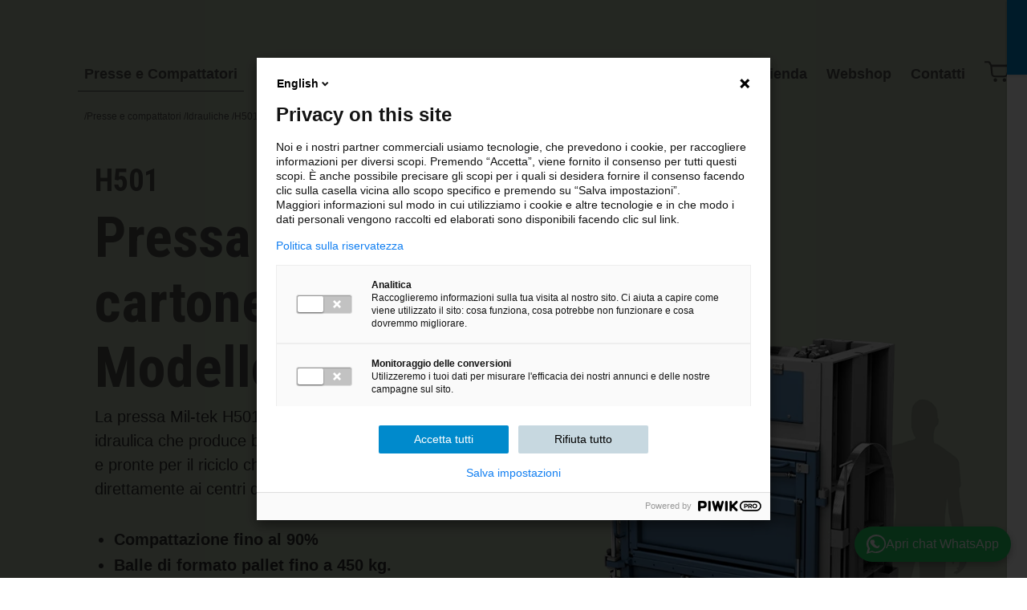

--- FILE ---
content_type: text/html; charset=UTF-8
request_url: https://www.miltek.it/presse-e-compattatori/idrauliche/pressa-idraulica-h501/
body_size: 40828
content:
<!doctype html>
<html data-n-head-ssr class="no-js" lang="it-IT" data-n-head="%7B%22class%22:%7B%22ssr%22:%22no-js%22%7D,%22lang%22:%7B%22ssr%22:%22it-IT%22%7D%7D">
  <head>
    <title>Pressa Idraulica cartone e plastica Mil-tek H501</title><meta data-n-head="ssr" charset="utf-8"><meta data-n-head="ssr" name="viewport" content="width=device-width,initial-scale=1"><meta data-n-head="ssr" name="format-detection" content="telephone=no"><meta data-n-head="ssr" data-hid="i18n-og" property="og:locale" content="it_IT"><meta data-n-head="ssr" data-hid="i18n-og-alt-en-GB" property="og:locale:alternate" content="en_GB"><meta data-n-head="ssr" data-hid="i18n-og-alt-da-DK" property="og:locale:alternate" content="da_DK"><meta data-n-head="ssr" data-hid="i18n-og-alt-es-ES" property="og:locale:alternate" content="es_ES"><meta data-n-head="ssr" data-hid="i18n-og-alt-en-AU" property="og:locale:alternate" content="en_AU"><meta data-n-head="ssr" data-hid="i18n-og-alt-fr-FR" property="og:locale:alternate" content="fr_FR"><meta data-n-head="ssr" data-hid="i18n-og-alt-en-NZ" property="og:locale:alternate" content="en_NZ"><meta data-n-head="ssr" data-hid="i18n-og-alt-en" property="og:locale:alternate" content="en"><meta data-n-head="ssr" data-hid="i18n-og-alt-sv-SE" property="og:locale:alternate" content="sv_SE"><meta data-n-head="ssr" data-hid="i18n-og-alt-nl-BE" property="og:locale:alternate" content="nl_BE"><meta data-n-head="ssr" data-hid="i18n-og-alt-fr-BE" property="og:locale:alternate" content="fr_BE"><meta data-n-head="ssr" data-hid="i18n-og-alt-en-US" property="og:locale:alternate" content="en_US"><meta data-n-head="ssr" data-hid="i18n-og-alt-de-AT" property="og:locale:alternate" content="de_AT"><meta data-n-head="ssr" data-hid="i18n-og-alt-nl-NL" property="og:locale:alternate" content="nl_NL"><meta data-n-head="ssr" data-hid="i18n-og-alt-nb-NO" property="og:locale:alternate" content="nb_NO"><meta data-n-head="ssr" data-hid="i18n-og-alt-de-DE" property="og:locale:alternate" content="de_DE"><meta data-n-head="ssr" data-hid="i18n-og-alt-fi-FI" property="og:locale:alternate" content="fi_FI"><meta data-n-head="ssr" data-hid="i18n-og-alt-pl-PL" property="og:locale:alternate" content="pl_PL"><meta data-n-head="ssr" data-hid="i18n-og-alt-en-IE" property="og:locale:alternate" content="en_IE"><meta data-n-head="ssr" data-hid="i18n-og-alt-es-MX" property="og:locale:alternate" content="es_MX"><meta data-n-head="ssr" data-hid="i18n-og-alt-de-CH" property="og:locale:alternate" content="de_CH"><meta data-n-head="ssr" data-hid="i18n-og-alt-it-CH" property="og:locale:alternate" content="it_CH"><meta data-n-head="ssr" data-hid="i18n-og-alt-fr-CH" property="og:locale:alternate" content="fr_CH"><meta data-n-head="ssr" data-hid="i18n-og-alt-en-CA" property="og:locale:alternate" content="en_CA"><meta data-n-head="ssr" data-hid="i18n-og-alt-fr-CA" property="og:locale:alternate" content="fr_CA"><meta data-n-head="ssr" data-hid="page-identifier" name="page-identifier" content="H501"><meta data-n-head="ssr" data-hid="post-type" name="post-type" content="product"><meta data-n-head="ssr" data-hid="description" name="description" content="La pressa idraulica Mil-tek H501 produce balle estremamente compatte di cartone o plastica, delle dimensioni di un pallet, pronte per essere inviate direttamente ai centri di riciclo."><link data-n-head="ssr" rel="stylesheet" prefetch="true" href="https://fonts.googleapis.com/css2?family=Roboto+Condensed:wght@400;700&display=swap"><link data-n-head="ssr" rel="icon" type="image/x-icon" href="/favicon.ico"><link data-n-head="ssr" data-hid="i18n-can" rel="canonical" href="https://www.miltek.it/presse-e-compattatori/idrauliche/pressa-idraulica-h501/"><link data-n-head="ssr" rel="alternate" hreflang="en-GB" href="https://www.miltek.co.uk/balers-and-compactors/hydraulic/h501-mill-size-baler/"><link data-n-head="ssr" rel="alternate" hreflang="da-DK" href="https://www.miltek.dk/affaldspressere/hydraulisk/h501-mill-size-affaldspresser/"><link data-n-head="ssr" rel="alternate" hreflang="it-IT" href="https://www.miltek.it/presse-e-compattatori/idrauliche/pressa-idraulica-h501/"><link data-n-head="ssr" rel="alternate" hreflang="es-ES" href="https://www.miltek.es/prensas/hidraulica/prensa-hidraulica-h501-gran-tamano/"><link data-n-head="ssr" rel="alternate" hreflang="fi-FI" href="https://www.miltek.fi/paalaimet-ja-puristimet/hydrauliikka/h501-tehdaspaalain/"><link data-n-head="ssr" rel="alternate" hreflang="fr-FR" href="https://www.miltek.fr/presses-a-balles-et-compacteurs/hydraulique/h501-presse-a-balles-hydraulique/"><link data-n-head="ssr" rel="alternate" hreflang="en-AU" href="https://www.miltek.com.au/balers-and-compactors/hydraulic/h501-mill-size-baler/"><link data-n-head="ssr" rel="alternate" hreflang="en-NZ" href="https://www.miltek.co.nz/balers-and-compactors/hydraulic/h501-mill-size-baler/"><link data-n-head="ssr" rel="alternate" hreflang="en-AE" href="https://www.miltek.me/balers-and-compactors/hydraulic/h501-mill-size-baler/"><link data-n-head="ssr" rel="alternate" hreflang="en-SA" href="https://www.miltek.me/balers-and-compactors/hydraulic/h501-mill-size-baler/"><link data-n-head="ssr" rel="alternate" hreflang="en-QA" href="https://www.miltek.me/balers-and-compactors/hydraulic/h501-mill-size-baler/"><link data-n-head="ssr" rel="alternate" hreflang="en-KW" href="https://www.miltek.me/balers-and-compactors/hydraulic/h501-mill-size-baler/"><link data-n-head="ssr" rel="alternate" hreflang="en-JO" href="https://www.miltek.me/balers-and-compactors/hydraulic/h501-mill-size-baler/"><link data-n-head="ssr" rel="alternate" hreflang="en-BH" href="https://www.miltek.me/balers-and-compactors/hydraulic/h501-mill-size-baler/"><link data-n-head="ssr" rel="alternate" hreflang="sv-SE" href="https://www.miltek.se/balpressar-och-komprimatorer/hydraulic/h501-kartong-och-plastpress/"><link data-n-head="ssr" rel="alternate" hreflang="de-AT" href="https://www.miltek.at/ballen-und-abfallpressen/hydraulische/h501-mill-size-hydraulische-ballenpresse/"><link data-n-head="ssr" rel="alternate" hreflang="en-IE" href="https://www.miltek.ie/balers-and-compactors/hydraulic/h501-mill-size-baler/"><link data-n-head="ssr" rel="alternate" hreflang="de-DE" href="https://www.miltek.de/produktprogramm/hydraulische/h501-mill-size-hydraulische-ballenpresse/"><link data-n-head="ssr" rel="alternate" hreflang="fr-BE" href="https://www.miltek.be/presses-a-balles-compacteurs/hydraulique/h501-presse-a-balles-hydraulique/"><link data-n-head="ssr" rel="alternate" hreflang="nl-BE" href="https://nl.miltek.be/balen-en-afvalpersen/hydraulisch/h501-mill-size-balenpers/"><link data-n-head="ssr" rel="alternate" hreflang="de-CH" href="https://www.miltek.ch/produktprogramm/hydraulische/h501-mill-size-ballenpresse/"><link data-n-head="ssr" rel="alternate" hreflang="it-CH" href="https://www.it.miltek.ch/presse-e-compattatori/idrauliche/pressa-idraulica-h501/"><link data-n-head="ssr" rel="alternate" hreflang="fr-CH" href="https://www.fr.miltek.ch/presses-a-balles-compacteurs/hydraulique/presse-a-balles-h501/"><link data-n-head="ssr" rel="alternate" hreflang="pl-PL" href="https://www.miltek.pl/belownice-i-kompaktory/hydrauliczne/h501-hydrauliczna-belownica-w-rozmiarze-mlyna/"><link data-n-head="ssr" rel="alternate" hreflang="nb-NO" href="https://www.miltek.dk/norge/balers-and-compactors/hydraulic/h501-mill-size-baler/"><link data-n-head="ssr" rel="alternate" hreflang="nl-NL" href="https://www.miltek.nl/balen-en-afvalpersen/hydraulisch/h501-hydraulische-mill-size-balenpers/"><link data-n-head="ssr" rel="alternate" hreflang="x-default" href="https://www.miltek.co.uk/balers-and-compactors/hydraulic/h501-mill-size-baler/"><link data-n-head="ssr" rel="alternate" hreflang="en-GB" href="https://www.miltek.co.uk/balers-and-compactors/hydraulic/h501-mill-size-baler/"><link data-n-head="ssr" rel="alternate" hreflang="da-DK" href="https://www.miltek.dk/affaldspressere/hydraulisk/h501-mill-size-affaldspresser/"><link data-n-head="ssr" rel="alternate" hreflang="it-IT" href="https://www.miltek.it/presse-e-compattatori/idrauliche/pressa-idraulica-h501/"><link data-n-head="ssr" rel="alternate" hreflang="es-ES" href="https://www.miltek.es/prensas/hidraulica/prensa-hidraulica-h501-gran-tamano/"><link data-n-head="ssr" rel="alternate" hreflang="fi-FI" href="https://www.miltek.fi/paalaimet-ja-puristimet/hydrauliikka/h501-tehdaspaalain/"><link data-n-head="ssr" rel="alternate" hreflang="fr-FR" href="https://www.miltek.fr/presses-a-balles-et-compacteurs/hydraulique/h501-presse-a-balles-hydraulique/"><link data-n-head="ssr" rel="alternate" hreflang="en-AU" href="https://www.miltek.com.au/balers-and-compactors/hydraulic/h501-mill-size-baler/"><link data-n-head="ssr" rel="alternate" hreflang="en-NZ" href="https://www.miltek.co.nz/balers-and-compactors/hydraulic/h501-mill-size-baler/"><link data-n-head="ssr" rel="alternate" hreflang="en-AE" href="https://www.miltek.me/balers-and-compactors/hydraulic/h501-mill-size-baler/"><link data-n-head="ssr" rel="alternate" hreflang="en-SA" href="https://www.miltek.me/balers-and-compactors/hydraulic/h501-mill-size-baler/"><link data-n-head="ssr" rel="alternate" hreflang="en-QA" href="https://www.miltek.me/balers-and-compactors/hydraulic/h501-mill-size-baler/"><link data-n-head="ssr" rel="alternate" hreflang="en-KW" href="https://www.miltek.me/balers-and-compactors/hydraulic/h501-mill-size-baler/"><link data-n-head="ssr" rel="alternate" hreflang="en-JO" href="https://www.miltek.me/balers-and-compactors/hydraulic/h501-mill-size-baler/"><link data-n-head="ssr" rel="alternate" hreflang="en-BH" href="https://www.miltek.me/balers-and-compactors/hydraulic/h501-mill-size-baler/"><link data-n-head="ssr" rel="alternate" hreflang="sv-SE" href="https://www.miltek.se/balpressar-och-komprimatorer/hydraulic/h501-kartong-och-plastpress/"><link data-n-head="ssr" rel="alternate" hreflang="de-AT" href="https://www.miltek.at/ballen-und-abfallpressen/hydraulische/h501-mill-size-hydraulische-ballenpresse/"><link data-n-head="ssr" rel="alternate" hreflang="en-IE" href="https://www.miltek.ie/balers-and-compactors/hydraulic/h501-mill-size-baler/"><link data-n-head="ssr" rel="alternate" hreflang="de-DE" href="https://www.miltek.de/produktprogramm/hydraulische/h501-mill-size-hydraulische-ballenpresse/"><link data-n-head="ssr" rel="alternate" hreflang="fr-BE" href="https://www.miltek.be/presses-a-balles-compacteurs/hydraulique/h501-presse-a-balles-hydraulique/"><link data-n-head="ssr" rel="alternate" hreflang="nl-BE" href="https://nl.miltek.be/balen-en-afvalpersen/hydraulisch/h501-mill-size-balenpers/"><link data-n-head="ssr" rel="alternate" hreflang="de-CH" href="https://www.miltek.ch/produktprogramm/hydraulische/h501-mill-size-ballenpresse/"><link data-n-head="ssr" rel="alternate" hreflang="it-CH" href="https://www.it.miltek.ch/presse-e-compattatori/idrauliche/pressa-idraulica-h501/"><link data-n-head="ssr" rel="alternate" hreflang="fr-CH" href="https://www.fr.miltek.ch/presses-a-balles-compacteurs/hydraulique/presse-a-balles-h501/"><link data-n-head="ssr" rel="alternate" hreflang="pl-PL" href="https://www.miltek.pl/belownice-i-kompaktory/hydrauliczne/h501-hydrauliczna-belownica-w-rozmiarze-mlyna/"><link data-n-head="ssr" rel="alternate" hreflang="nb-NO" href="https://www.miltek.dk/norge/balers-and-compactors/hydraulic/h501-mill-size-baler/"><link data-n-head="ssr" rel="alternate" hreflang="nl-NL" href="https://www.miltek.nl/balen-en-afvalpersen/hydraulisch/h501-hydraulische-mill-size-balenpers/"><link data-n-head="ssr" rel="alternate" hreflang="x-default" href="https://www.miltek.co.uk/balers-and-compactors/hydraulic/h501-mill-size-baler/"><script data-n-head="ssr" data-hid="breadcrumb-schema" type="application/ld+json">{"@context":"https://schema.org","@type":"BreadcrumbList","itemListElement":[{"@type":"ListItem","position":1,"name":"Presse e compattatori","item":"/presse-e-compattatori/"},{"@type":"ListItem","position":2,"name":"Idrauliche","item":"/presse-e-compattatori/idrauliche/"},{"@type":"ListItem","position":3,"name":"H501 Pressa Idraulica cartone e plastica Modello H501","item":"/presse-e-compattatori/idrauliche/pressa-idraulica-h501/"}]}</script><script data-n-head="ssr" data-hid="product-schema" type="application/ld+json">{"@context":"https://schema.org/","@type":"Product","name":"Pressa Idraulica cartone e plastica Modello H501","sku":"H501","image":"https://www.miltek.it/hl/images/2022/04/H501-scaled.jpg","description":"La pressa idraulica Mil-tek H501 produce balle estremamente compatte di cartone o plastica, delle dimensioni di un pallet, pronte per essere inviate direttamente ai centri di riciclo.","brand":{"@type":"Brand","name":"Mil-tek"},"offers":{"@type":"Offer","priceCurrency":"EUR","price":"Contatta per il prezzo","availability":"https://schema.org/OutOfStock","itemCondition":"https://schema.org/NewCondition"}}</script><link rel="modulepreload" href="/_nuxt/8676b73.modern.js" as="script"><link rel="modulepreload" href="/_nuxt/61b910d.modern.js" as="script"><link rel="modulepreload" href="/_nuxt/fd9b775.modern.js" as="script"><link rel="modulepreload" href="/_nuxt/f7c4aaa.modern.js" as="script"><link rel="modulepreload" href="/_nuxt/22cedb4.modern.js" as="script"><link rel="modulepreload" href="/_nuxt/c194795.modern.js" as="script"><style data-vue-ssr-id="5d6fbf1c:0 54b08540:0 6f04248c:0 a57b151a:0 2e26b41c:0 0eefaa1e:0 a543c41c:0 53f8e384:0 b05337aa:0 7ea1c696:0 052a74fb:0">.si-float-wrapper{position:absolute;width:100%}.si-float-wrapper,.si-float-wrapper *{box-sizing:border-box}[class*=si-wrapper]{display:flex;position:absolute;align-items:center;font-size:14px;cursor:default}.si-wrapper-top{flex-direction:column;margin-top:-40px;transform:translate(-50%,-100%)}.si-wrapper-bottom,.si-wrapper-top{-webkit-box-orient:vertical;margin-left:0}.si-wrapper-bottom{flex-direction:column-reverse;margin-top:0;transform:translate(-50%)}.si-wrapper-left{margin-top:-20px;margin-left:-11px;transform:translate(-100%,-50%)}.si-wrapper-right{flex-direction:row-reverse;margin-top:-20px;margin-left:11px;transform:translateY(-50%)}[class*=si-shadow-wrapper]{display:flex;position:absolute;top:0;right:0;bottom:0;left:0;opacity:.29804;z-index:1}.si-shadow-wrapper-bottom,.si-shadow-wrapper-top{flex-direction:column}.si-shadow-pointer-bottom,.si-shadow-pointer-right{order:-1}.si-shadow-frame{box-shadow:0 1px 3px 0 #000}[class*=si-shadow-pointer]{position:relative;width:15px;height:15px;margin:auto}[class*=si-shadow-inner-pointer]{position:absolute;width:141%;height:141%;box-shadow:-.70711px .70711px 3px 0 #000}.si-shadow-inner-pointer-top{left:50%;transform:translate(-50%,-50%) rotate(-45deg)}.si-shadow-inner-pointer-bottom{bottom:0;left:50%;transform:translate(-50%,50%) rotate(-45deg)}.si-shadow-inner-pointer-left{top:50%;transform:translate(-50%,-50%) rotate(-45deg)}.si-shadow-inner-pointer-right{top:50%;right:0;transform:translate(50%,-50%) rotate(-45deg)}.si-frame{position:relative;flex:1 1 auto;border-radius:3px;overflow:hidden;z-index:2}.si-content-wrapper{width:100%;max-width:100%;max-height:100%;padding:30px;background-color:#fff}.si-has-border .si-content-wrapper{border:1px solid #bbb}.si-content{overflow:auto}.si-close-button{position:absolute;top:0;right:0;border:0;outline:0;background-color:transparent;color:inherit;font-family:Arial,Baskerville,monospace;font-size:24px;cursor:pointer;opacity:.5;-webkit-appearance:none;-moz-appearance:none;appearance:none}.si-close-button:focus,.si-close-button:hover{opacity:.7}[class*=si-pointer-border]{position:absolute;border:15px solid transparent;z-index:3}[class*=si-pointer-bg]{position:relative;border:15px solid transparent;z-index:4}.si-has-border [class*=si-pointer-bg]{border-width:15px}.si-pointer-border-bottom,.si-pointer-border-top{left:50%;transform:translate(-50%)}.si-pointer-border-left,.si-pointer-border-right{top:50%;transform:translateY(-50%)}.si-pointer-top{border-bottom:0}.si-pointer-border-top{bottom:0;border-top-color:#bbb}.si-pointer-bg-top{border-top-color:#fff}.si-has-border .si-pointer-bg-top{top:-1px;margin-bottom:0}.si-pointer-bottom{border-top:0}.si-pointer-border-bottom{top:0;border-bottom-color:#bbb}.si-pointer-bg-bottom{border-bottom-color:#fff}.si-has-border .si-pointer-bg-bottom{bottom:-1px;margin-top:0}.si-pointer-left{border-right:0}.si-pointer-border-left{right:0;border-left-color:#bbb}.si-pointer-bg-left{border-left-color:#fff}.si-has-border .si-pointer-bg-left{left:-1px;margin-right:0}.si-pointer-right{border-left:0}.si-pointer-border-right{left:0;border-right-color:#bbb}.si-pointer-bg-right{border-right-color:#fff}.si-has-border .si-pointer-bg-right{right:-1px;margin-left:0}/*! tailwindcss v2.2.19 | MIT License | https://tailwindcss.com*//*! modern-normalize v1.1.0 | MIT License | https://github.com/sindresorhus/modern-normalize */*,::after,::before{box-sizing:border-box}html{-moz-tab-size:4;-o-tab-size:4;tab-size:4}html{line-height:1.15;-webkit-text-size-adjust:100%}body{margin:0}body{font-family:system-ui,-apple-system,'Segoe UI',Roboto,Helvetica,Arial,sans-serif,'Apple Color Emoji','Segoe UI Emoji'}hr{height:0;color:inherit}abbr[title]{-webkit-text-decoration:underline dotted;text-decoration:underline dotted}b,strong{font-weight:bolder}code,kbd,pre,samp{font-family:ui-monospace,SFMono-Regular,Consolas,'Liberation Mono',Menlo,monospace;font-size:1em}small{font-size:80%}sub,sup{font-size:75%;line-height:0;position:relative;vertical-align:baseline}sub{bottom:-.25em}sup{top:-.5em}table{text-indent:0;border-color:inherit}button,input,optgroup,select,textarea{font-family:inherit;font-size:100%;line-height:1.15;margin:0}button,select{text-transform:none}[type=button],[type=reset],[type=submit],button{-webkit-appearance:button}::-moz-focus-inner{border-style:none;padding:0}:-moz-focusring{outline:1px dotted ButtonText}:-moz-ui-invalid{box-shadow:none}legend{padding:0}progress{vertical-align:baseline}::-webkit-inner-spin-button,::-webkit-outer-spin-button{height:auto}[type=search]{-webkit-appearance:textfield;outline-offset:-2px}::-webkit-search-decoration{-webkit-appearance:none}::-webkit-file-upload-button{-webkit-appearance:button;font:inherit}summary{display:list-item}blockquote,dd,dl,figure,h1,h2,h3,h4,h5,h6,hr,p,pre{margin:0}button{background-color:transparent;background-image:none}fieldset{margin:0;padding:0}ol,ul{list-style:none;margin:0;padding:0}html{font-family:ui-sans-serif,system-ui,-apple-system,BlinkMacSystemFont,"Segoe UI",Roboto,"Helvetica Neue",Arial,"Noto Sans",sans-serif,"Apple Color Emoji","Segoe UI Emoji","Segoe UI Symbol","Noto Color Emoji";line-height:1.5}body{font-family:inherit;line-height:inherit}*,::after,::before{box-sizing:border-box;border-width:0;border-style:solid;border-color:currentColor}hr{border-top-width:1px}img{border-style:solid}textarea{resize:vertical}input::-moz-placeholder,textarea::-moz-placeholder{opacity:1;color:#9ca3af}input::placeholder,textarea::placeholder{opacity:1;color:#9ca3af}[role=button],button{cursor:pointer}:-moz-focusring{outline:auto}table{border-collapse:collapse}h1,h2,h3,h4,h5,h6{font-size:inherit;font-weight:inherit}a{color:inherit;text-decoration:inherit}button,input,optgroup,select,textarea{padding:0;line-height:inherit;color:inherit}code,kbd,pre,samp{font-family:ui-monospace,SFMono-Regular,Menlo,Monaco,Consolas,"Liberation Mono","Courier New",monospace}audio,canvas,embed,iframe,img,object,svg,video{display:block;vertical-align:middle}img,video{max-width:100%;height:auto}[hidden]{display:none}*,::after,::before{--tw-translate-x:0;--tw-translate-y:0;--tw-rotate:0;--tw-skew-x:0;--tw-skew-y:0;--tw-scale-x:1;--tw-scale-y:1;--tw-transform:translateX(var(--tw-translate-x)) translateY(var(--tw-translate-y)) rotate(var(--tw-rotate)) skewX(var(--tw-skew-x)) skewY(var(--tw-skew-y)) scaleX(var(--tw-scale-x)) scaleY(var(--tw-scale-y));border-color:var(--color-border);--tw-ring-offset-shadow:0 0 #0000;--tw-ring-shadow:0 0 #0000;--tw-shadow:0 0 #0000;--tw-blur:var(--tw-empty, );/*!*//*!*/--tw-brightness:var(--tw-empty, );/*!*//*!*/--tw-contrast:var(--tw-empty, );/*!*//*!*/--tw-grayscale:var(--tw-empty, );/*!*//*!*/--tw-hue-rotate:var(--tw-empty, );/*!*//*!*/--tw-invert:var(--tw-empty, );/*!*//*!*/--tw-saturate:var(--tw-empty, );/*!*//*!*/--tw-sepia:var(--tw-empty, );/*!*//*!*/--tw-drop-shadow:var(--tw-empty, );/*!*//*!*/--tw-filter:var(--tw-blur) var(--tw-brightness) var(--tw-contrast) var(--tw-grayscale) var(--tw-hue-rotate) var(--tw-invert) var(--tw-saturate) var(--tw-sepia) var(--tw-drop-shadow)}.container{width:100%}@media (min-width:420px){.container{max-width:420px}}@media (min-width:640px){.container{max-width:640px}}@media (min-width:768px){.container{max-width:768px}}@media (min-width:1024px){.container{max-width:1024px}}@media (min-width:1280px){.container{max-width:1280px}}@media (min-width:1536px){.container{max-width:1536px}}.sr-only{position:absolute;width:1px;height:1px;padding:0;margin:-1px;overflow:hidden;clip:rect(0,0,0,0);white-space:nowrap;border-width:0}.pointer-events-none{pointer-events:none}.pointer-events-auto{pointer-events:auto}.visible{visibility:visible}.static{position:static}.fixed{position:fixed}.absolute{position:absolute}.relative{position:relative}.inset-0{top:0;right:0;bottom:0;left:0}.bottom-4{bottom:1rem}.left-5\.5{left:1.375rem}.right-5{right:1.25rem}.left-5{left:1.25rem}.top-0{top:0}.left-0{left:0}.right-0{right:0}.bottom-0{bottom:0}.top-5{top:1.25rem}.right-5\.5{right:1.375rem}.top-\[68px\]{top:68px}.right-6{right:1.5rem}.top-12{top:3rem}.-bottom-8\.5{bottom:-2.125rem}.-bottom-8{bottom:-2rem}.\!-bottom-10{bottom:-2.5rem!important}.left-\[-132px\]{left:-132px}.top-\[-10px\]{top:-10px}.top-2\/5{top:40%}.left-1\/2{left:50%}.bottom-6{bottom:1.5rem}.left-8{left:2rem}.right-8{right:2rem}.top-1\/2{top:50%}.top-4{top:1rem}.left-4{left:1rem}.top-8{top:2rem}.left-3\.5{left:.875rem}.left-3{left:.75rem}.left-16{left:4rem}.right-10{right:2.5rem}.right-1\.5{right:.375rem}.right-1{right:.25rem}.top-3{top:.75rem}.top-6{top:1.5rem}.left-4\.5{left:1.125rem}.-top-1{top:-.25rem}.-right-1{right:-.25rem}.z-1{z-index:1}.-z-1{z-index:-1}.z-10{z-index:10}.z-\[100\]{z-index:100}.z-\[70\]{z-index:70}.\!z-1{z-index:1!important}.z-\[60\]{z-index:60}.z-\[1\]{z-index:1}.z-0{z-index:0}.z-50{z-index:50}.z-20{z-index:20}.order-2{order:2}.order-1{order:1}.order-last{order:9999}.order-first{order:-9999}.col-span-full{grid-column:1/-1}.col-span-10{grid-column:span 10/span 10}.col-span-5{grid-column:span 5/span 5}.col-span-12{grid-column:span 12/span 12}.col-span-4{grid-column:span 4/span 4}.col-span-2{grid-column:span 2/span 2}.col-span-1{grid-column:span 1/span 1}.col-span-3{grid-column:span 3/span 3}.col-span-6{grid-column:span 6/span 6}.col-span-8{grid-column:span 8/span 8}.col-start-2{grid-column-start:2}.col-start-12{grid-column-start:12}.col-start-11{grid-column-start:11}.col-start-4{grid-column-start:4}.col-start-10{grid-column-start:10}.col-start-6{grid-column-start:6}.col-end-11{grid-column-end:11}.-m-2{margin:-.5rem}.m-0{margin:0}.mx-auto{margin-left:auto;margin-right:auto}.mx-1{margin-left:.25rem;margin-right:.25rem}.my-6{margin-top:1.5rem;margin-bottom:1.5rem}.mx-6{margin-left:1.5rem;margin-right:1.5rem}.-mx-6{margin-left:-1.5rem;margin-right:-1.5rem}.-mx-5{margin-left:-1.25rem;margin-right:-1.25rem}.my-auto{margin-top:auto;margin-bottom:auto}.mx-4{margin-left:1rem;margin-right:1rem}.my-16{margin-top:4rem;margin-bottom:4rem}.my-2{margin-top:.5rem;margin-bottom:.5rem}.mb-12{margin-bottom:3rem}.-mt-60{margin-top:-15rem}.mt-12{margin-top:3rem}.mb-7\.5{margin-bottom:1.875rem}.mb-7{margin-bottom:1.75rem}.mb-4{margin-bottom:1rem}.mt-6{margin-top:1.5rem}.ml-7\.5{margin-left:1.875rem}.ml-7{margin-left:1.75rem}.mr-5{margin-right:1.25rem}.mb-8{margin-bottom:2rem}.mb-3{margin-bottom:.75rem}.mb-6{margin-bottom:1.5rem}.mr-\[-5px\]{margin-right:-5px}.mt-3{margin-top:.75rem}.mt-5\.5{margin-top:1.375rem}.mt-5{margin-top:1.25rem}.mt-8{margin-top:2rem}.mb-12\.5{margin-bottom:3.125rem}.-mb-4{margin-bottom:-1rem}.mt-2\.5{margin-top:.625rem}.mt-2{margin-top:.5rem}.mr-\[76px\]{margin-right:76px}.mb-0{margin-bottom:0}.mr-2{margin-right:.5rem}.mb-\[51px\]{margin-bottom:51px}.mb-6\.5{margin-bottom:1.625rem}.mt-8\.5{margin-top:2.125rem}.mb-10{margin-bottom:2.5rem}.mr-3{margin-right:.75rem}.-ml-4{margin-left:-1rem}.-mt-4{margin-top:-1rem}.ml-4{margin-left:1rem}.mt-4{margin-top:1rem}.-ml-5{margin-left:-1.25rem}.-ml-2{margin-left:-.5rem}.-mr-2{margin-right:-.5rem}.ml-0\.5{margin-left:.125rem}.ml-0{margin-left:0}.mb-20{margin-bottom:5rem}.mr-1{margin-right:.25rem}.-mt-20{margin-top:-5rem}.mb-5{margin-bottom:1.25rem}.mb-2{margin-bottom:.5rem}.ml-auto{margin-left:auto}.mt-14{margin-top:3.5rem}.mt-16{margin-top:4rem}.mb-48{margin-bottom:12rem}.-mt-40{margin-top:-10rem}.-mb-48{margin-bottom:-12rem}.-mr-6{margin-right:-1.5rem}.-mt-6{margin-top:-1.5rem}.mt-10{margin-top:2.5rem}.mt-\[-3px\]{margin-top:-3px}.ml-px{margin-left:1px}.mt-4\.5{margin-top:1.125rem}.mb-1\.5{margin-bottom:.375rem}.mb-1{margin-bottom:.25rem}.ml-1\.5{margin-left:.375rem}.ml-1{margin-left:.25rem}.ml-2{margin-left:.5rem}.mt-\[6px\]{margin-top:6px}.-ml-10{margin-left:-2.5rem}.mb-15{margin-bottom:3.75rem}.mt-\[1\.2rem\]{margin-top:1.2rem}.\!mt-0{margin-top:0!important}.mb-11{margin-bottom:2.75rem}.mb-9{margin-bottom:2.25rem}.mr-5\.5{margin-right:1.375rem}.mb-px{margin-bottom:1px}.mt-auto{margin-top:auto}.mt-9{margin-top:2.25rem}.mb-30{margin-bottom:7.5rem}.mb-14{margin-bottom:3.5rem}.mb-18{margin-bottom:4.5rem}.ml-6{margin-left:1.5rem}.mt-px{margin-top:1px}.mb-2px{margin-bottom:2px}.ml-18{margin-left:4.5rem}.mr-6{margin-right:1.5rem}.mb-2\.5{margin-bottom:.625rem}.box-border{box-sizing:border-box}.block{display:block}.inline-block{display:inline-block}.inline{display:inline}.flex{display:flex}.inline-flex{display:inline-flex}.table{display:table}.grid{display:grid}.hidden{display:none}.h-full{height:100%}.h-300{height:300px}.h-\[1485px\]{height:1485px}.h-0{height:0}.h-4{height:1rem}.h-screen{height:100vh}.h-6{height:1.5rem}.h-3{height:.75rem}.h-\[55px\]{height:55px}.h-header{height:var(--header-height)}.h-16{height:4rem}.h-\[98px\]{height:98px}.h-\[43px\]{height:43px}.h-24{height:6rem}.h-5{height:1.25rem}.h-\[402px\]{height:402px}.h-\[165px\]{height:165px}.h-\[780px\]{height:780px}.h-\[60\%\]{height:60%}.h-\[19px\]{height:19px}.h-2{height:.5rem}.h-\[357px\]{height:357px}.h-product-action-bar{height:var(--product-action-bar-height)}.h-\[14px\]{height:14px}.h-\[60px\]{height:60px}.h-\[30px\]{height:30px}.h-auto{height:auto}.h-12{height:3rem}.h-10{height:2.5rem}.h-2\.5{height:.625rem}.h-\[11px\]{height:11px}.h-\[41px\]{height:41px}.h-\[40px\]{height:40px}.h-7{height:1.75rem}.h-1{height:.25rem}.max-h-full{max-height:100%}.max-h-\[380px\]{max-height:380px}.max-h-\[43px\]{max-height:43px}.max-h-\[95px\]{max-height:95px}.\!max-h-\[0px\]{max-height:0!important}.max-h-\[497px\]{max-height:497px}.max-h-96{max-height:24rem}.max-h-\[18px\]{max-height:18px}.max-h-\[218px\]{max-height:218px}.max-h-0{max-height:0}.max-h-\[40px\]{max-height:40px}.max-h-\[400px\]{max-height:400px}.max-h-\[80px\]{max-height:80px}.min-h-\[560px\]{min-height:560px}.min-h-\[625px\]{min-height:625px}.min-h-155{min-height:620px}.min-h-\[562px\]{min-height:562px}.min-h-\[80px\]{min-height:80px}.min-h-\[31px\]{min-height:31px}.min-h-\[100px\]{min-height:100px}.min-h-820{min-height:820px}.min-h-\[668px\]{min-height:668px}.min-h-\[332px\]{min-height:332px}.min-h-\[260\.5px\]{min-height:260.5px}.min-h-\[379px\]{min-height:379px}.min-h-\[64px\]{min-height:64px}.min-h-screen{min-height:100vh}.min-h-\[38px\]{min-height:38px}.min-h-\[223px\]{min-height:223px}.min-h-\[40px\]{min-height:40px}.min-h-\[174px\]{min-height:174px}.min-h-\[28px\]{min-height:28px}.w-full{width:100%}.w-0{width:0}.w-6{width:1.5rem}.w-\[32px\]{width:32px}.w-5{width:1.25rem}.w-8{width:2rem}.w-\[85px\]{width:85px}.w-\[268px\]{width:268px}.w-\[84px\]{width:84px}.w-7{width:1.75rem}.w-\[calc\(100\%-75px\)\]{width:calc(100% - 75px)}.w-24{width:6rem}.w-scrollbar{width:var(--width-scrollbar)}.w-auto{width:auto}.w-\[165px\]{width:165px}.w-20{width:5rem}.w-3{width:.75rem}.w-48{width:12rem}.w-\[14px\]{width:14px}.w-screen{width:100vw}.w-10{width:2.5rem}.w-\[960px\]{width:960px}.w-\[25px\]{width:25px}.w-\[100vw\]{width:100vw}.w-3\.5{width:.875rem}.w-4\.5{width:1.125rem}.w-4{width:1rem}.w-32{width:8rem}.w-16{width:4rem}.w-\[108px\]{width:108px}.w-6\.5{width:1.625rem}.w-1{width:.25rem}.w-2\.5{width:.625rem}.w-2{width:.5rem}.min-w-\[300px\]{min-width:300px}.min-w-\[170px\]{min-width:170px}.min-w-max{min-width:-webkit-max-content;min-width:-moz-max-content;min-width:max-content}.min-w-\[254px\]{min-width:254px}.min-w-\[89px\]{min-width:89px}.min-w-\[330px\]{min-width:330px}.min-w-\[50vw\]{min-width:50vw}.max-w-max{max-width:-webkit-max-content;max-width:-moz-max-content;max-width:max-content}.max-w-\[308px\]{max-width:308px}.max-w-\[113px\]{max-width:113px}.max-w-\[25px\]{max-width:25px}.max-w-\[13px\]{max-width:13px}.max-w-\[360px\]{max-width:360px}.max-w-unset{max-width:unset}.max-w-full{max-width:100%}.max-w-\[370px\]{max-width:370px}.max-w-\[6\.4375rem\]{max-width:6.4375rem}.max-w-\[283px\]{max-width:283px}.max-w-\[218px\]{max-width:218px}.max-w-\[90px\]{max-width:90px}.max-w-\[calc\(100vw-68px\)\]{max-width:calc(100vw - 68px)}.max-w-\[254px\]{max-width:254px}.max-w-xs{max-width:20rem}.max-w-\[330px\]{max-width:330px}.max-w-\[206px\]{max-width:206px}.flex-none{flex:none}.flex-1{flex:1 1 0%}.flex-shrink{flex-shrink:1}.flex-grow{flex-grow:1}.border-separate{border-collapse:separate}.origin-bottom{transform-origin:bottom}.translate-y-20{--tw-translate-y:5rem;transform:var(--tw-transform)}.translate-x-10{--tw-translate-x:2.5rem;transform:var(--tw-transform)}.-translate-x-10{--tw-translate-x:-2.5rem;transform:var(--tw-transform)}.-translate-y-11{--tw-translate-y:-2.75rem;transform:var(--tw-transform)}.translate-x-1\/2{--tw-translate-x:50%;transform:var(--tw-transform)}.-translate-y-full{--tw-translate-y:-100%;transform:var(--tw-transform)}.-translate-x-1\/2{--tw-translate-x:-50%;transform:var(--tw-transform)}.-translate-y-1\/2{--tw-translate-y:-50%;transform:var(--tw-transform)}.translate-y-2{--tw-translate-y:0.5rem;transform:var(--tw-transform)}.translate-x-2{--tw-translate-x:0.5rem;transform:var(--tw-transform)}.-translate-x-2{--tw-translate-x:-0.5rem;transform:var(--tw-transform)}.translate-y-0{--tw-translate-y:0px;transform:var(--tw-transform)}.-translate-y-12{--tw-translate-y:-3rem;transform:var(--tw-transform)}.-translate-x-full{--tw-translate-x:-100%;transform:var(--tw-transform)}.translate-y-\[-40px\]{--tw-translate-y:-40px;transform:var(--tw-transform)}.rotate-180{--tw-rotate:180deg;transform:var(--tw-transform)}.scale-100{--tw-scale-x:1;--tw-scale-y:1;transform:var(--tw-transform)}.scale-110{--tw-scale-x:1.1;--tw-scale-y:1.1;transform:var(--tw-transform)}.scale-0{--tw-scale-x:0;--tw-scale-y:0;transform:var(--tw-transform)}.transform{transform:var(--tw-transform)}@-webkit-keyframes spin{to{transform:rotate(360deg)}}@keyframes spin{to{transform:rotate(360deg)}}.animate-spin{-webkit-animation:spin 1s linear infinite;animation:spin 1s linear infinite}@-webkit-keyframes pulse{50%{opacity:.5}}@keyframes pulse{50%{opacity:.5}}.animate-pulse{-webkit-animation:pulse 2s cubic-bezier(.4,0,.6,1) infinite;animation:pulse 2s cubic-bezier(.4,0,.6,1) infinite}.cursor-pointer{cursor:pointer}.cursor-default{cursor:default}.select-none{-webkit-user-select:none;-moz-user-select:none;user-select:none}.resize{resize:both}.appearance-none{-webkit-appearance:none;-moz-appearance:none;appearance:none}.grid-cols-2{grid-template-columns:repeat(2,minmax(0,1fr))}.grid-cols-12{grid-template-columns:repeat(12,minmax(0,1fr))}.grid-cols-4{grid-template-columns:repeat(4,minmax(0,1fr))}.grid-cols-5{grid-template-columns:repeat(5,minmax(0,1fr))}.grid-cols-1{grid-template-columns:repeat(1,minmax(0,1fr))}.grid-cols-10{grid-template-columns:repeat(10,minmax(0,1fr))}.flex-row{flex-direction:row}.flex-col{flex-direction:column}.flex-wrap{flex-wrap:wrap}.flex-nowrap{flex-wrap:nowrap}.place-content-center{place-content:center}.place-items-center{place-items:center}.items-start{align-items:flex-start}.items-end{align-items:flex-end}.items-center{align-items:center}.items-stretch{align-items:stretch}.justify-start{justify-content:flex-start}.justify-end{justify-content:flex-end}.justify-center{justify-content:center}.justify-between{justify-content:space-between}.justify-evenly{justify-content:space-evenly}.gap-1{gap:.25rem}.gap-7{gap:1.75rem}.gap-6{gap:1.5rem}.gap-7\.5{gap:1.875rem}.gap-y-4\.5{row-gap:1.125rem}.gap-y-4{row-gap:1rem}.gap-y-6{row-gap:1.5rem}.gap-y-2\.5{row-gap:.625rem}.gap-y-2{row-gap:.5rem}.gap-x-4{-moz-column-gap:1rem;column-gap:1rem}.gap-x-5{-moz-column-gap:1.25rem;column-gap:1.25rem}.gap-y-12{row-gap:3rem}.gap-x-10\.5{-moz-column-gap:2.625rem;column-gap:2.625rem}.gap-x-10{-moz-column-gap:2.5rem;column-gap:2.5rem}.gap-y-5{row-gap:1.25rem}.gap-y-14{row-gap:3.5rem}.gap-x-8{-moz-column-gap:2rem;column-gap:2rem}.space-y-4>:not([hidden])~:not([hidden]){--tw-space-y-reverse:0;margin-top:calc(1rem * calc(1 - var(--tw-space-y-reverse)));margin-bottom:calc(1rem * var(--tw-space-y-reverse))}.space-y-3\.5>:not([hidden])~:not([hidden]){--tw-space-y-reverse:0;margin-top:calc(.875rem * calc(1 - var(--tw-space-y-reverse)));margin-bottom:calc(.875rem * var(--tw-space-y-reverse))}.space-y-3>:not([hidden])~:not([hidden]){--tw-space-y-reverse:0;margin-top:calc(.75rem * calc(1 - var(--tw-space-y-reverse)));margin-bottom:calc(.75rem * var(--tw-space-y-reverse))}.space-y-5>:not([hidden])~:not([hidden]){--tw-space-y-reverse:0;margin-top:calc(1.25rem * calc(1 - var(--tw-space-y-reverse)));margin-bottom:calc(1.25rem * var(--tw-space-y-reverse))}.space-x-2>:not([hidden])~:not([hidden]){--tw-space-x-reverse:0;margin-right:calc(.5rem * var(--tw-space-x-reverse));margin-left:calc(.5rem * calc(1 - var(--tw-space-x-reverse)))}.space-x-7>:not([hidden])~:not([hidden]){--tw-space-x-reverse:0;margin-right:calc(1.75rem * var(--tw-space-x-reverse));margin-left:calc(1.75rem * calc(1 - var(--tw-space-x-reverse)))}.space-x-8>:not([hidden])~:not([hidden]){--tw-space-x-reverse:0;margin-right:calc(2rem * var(--tw-space-x-reverse));margin-left:calc(2rem * calc(1 - var(--tw-space-x-reverse)))}.space-x-4>:not([hidden])~:not([hidden]){--tw-space-x-reverse:0;margin-right:calc(1rem * var(--tw-space-x-reverse));margin-left:calc(1rem * calc(1 - var(--tw-space-x-reverse)))}.space-y-2>:not([hidden])~:not([hidden]){--tw-space-y-reverse:0;margin-top:calc(.5rem * calc(1 - var(--tw-space-y-reverse)));margin-bottom:calc(.5rem * var(--tw-space-y-reverse))}.space-x-6>:not([hidden])~:not([hidden]){--tw-space-x-reverse:0;margin-right:calc(1.5rem * var(--tw-space-x-reverse));margin-left:calc(1.5rem * calc(1 - var(--tw-space-x-reverse)))}.space-y-6>:not([hidden])~:not([hidden]){--tw-space-y-reverse:0;margin-top:calc(1.5rem * calc(1 - var(--tw-space-y-reverse)));margin-bottom:calc(1.5rem * var(--tw-space-y-reverse))}.space-x-5>:not([hidden])~:not([hidden]){--tw-space-x-reverse:0;margin-right:calc(1.25rem * var(--tw-space-x-reverse));margin-left:calc(1.25rem * calc(1 - var(--tw-space-x-reverse)))}.space-y-15>:not([hidden])~:not([hidden]){--tw-space-y-reverse:0;margin-top:calc(3.75rem * calc(1 - var(--tw-space-y-reverse)));margin-bottom:calc(3.75rem * var(--tw-space-y-reverse))}.space-y-1>:not([hidden])~:not([hidden]){--tw-space-y-reverse:0;margin-top:calc(.25rem * calc(1 - var(--tw-space-y-reverse)));margin-bottom:calc(.25rem * var(--tw-space-y-reverse))}.space-y-1\.5>:not([hidden])~:not([hidden]){--tw-space-y-reverse:0;margin-top:calc(.375rem * calc(1 - var(--tw-space-y-reverse)));margin-bottom:calc(.375rem * var(--tw-space-y-reverse))}.space-y-8>:not([hidden])~:not([hidden]){--tw-space-y-reverse:0;margin-top:calc(2rem * calc(1 - var(--tw-space-y-reverse)));margin-bottom:calc(2rem * var(--tw-space-y-reverse))}.space-y-12>:not([hidden])~:not([hidden]){--tw-space-y-reverse:0;margin-top:calc(3rem * calc(1 - var(--tw-space-y-reverse)));margin-bottom:calc(3rem * var(--tw-space-y-reverse))}.space-x-0>:not([hidden])~:not([hidden]){--tw-space-x-reverse:0;margin-right:calc(0px * var(--tw-space-x-reverse));margin-left:calc(0px * calc(1 - var(--tw-space-x-reverse)))}.space-x-2\.5>:not([hidden])~:not([hidden]){--tw-space-x-reverse:0;margin-right:calc(.625rem * var(--tw-space-x-reverse));margin-left:calc(.625rem * calc(1 - var(--tw-space-x-reverse)))}.space-y-16>:not([hidden])~:not([hidden]){--tw-space-y-reverse:0;margin-top:calc(4rem * calc(1 - var(--tw-space-y-reverse)));margin-bottom:calc(4rem * var(--tw-space-y-reverse))}.space-y-11\.5>:not([hidden])~:not([hidden]){--tw-space-y-reverse:0;margin-top:calc(2.875rem * calc(1 - var(--tw-space-y-reverse)));margin-bottom:calc(2.875rem * var(--tw-space-y-reverse))}.space-y-11>:not([hidden])~:not([hidden]){--tw-space-y-reverse:0;margin-top:calc(2.75rem * calc(1 - var(--tw-space-y-reverse)));margin-bottom:calc(2.75rem * var(--tw-space-y-reverse))}.space-y-2\.5>:not([hidden])~:not([hidden]){--tw-space-y-reverse:0;margin-top:calc(.625rem * calc(1 - var(--tw-space-y-reverse)));margin-bottom:calc(.625rem * var(--tw-space-y-reverse))}.space-x-\[23px\]>:not([hidden])~:not([hidden]){--tw-space-x-reverse:0;margin-right:calc(23px * var(--tw-space-x-reverse));margin-left:calc(23px * calc(1 - var(--tw-space-x-reverse)))}.space-x-7\.5>:not([hidden])~:not([hidden]){--tw-space-x-reverse:0;margin-right:calc(1.875rem * var(--tw-space-x-reverse));margin-left:calc(1.875rem * calc(1 - var(--tw-space-x-reverse)))}.space-y-\[5px\]>:not([hidden])~:not([hidden]){--tw-space-y-reverse:0;margin-top:calc(5px * calc(1 - var(--tw-space-y-reverse)));margin-bottom:calc(5px * var(--tw-space-y-reverse))}.space-y-14>:not([hidden])~:not([hidden]){--tw-space-y-reverse:0;margin-top:calc(3.5rem * calc(1 - var(--tw-space-y-reverse)));margin-bottom:calc(3.5rem * var(--tw-space-y-reverse))}.space-y-9>:not([hidden])~:not([hidden]){--tw-space-y-reverse:0;margin-top:calc(2.25rem * calc(1 - var(--tw-space-y-reverse)));margin-bottom:calc(2.25rem * var(--tw-space-y-reverse))}.space-x-10>:not([hidden])~:not([hidden]){--tw-space-x-reverse:0;margin-right:calc(2.5rem * var(--tw-space-x-reverse));margin-left:calc(2.5rem * calc(1 - var(--tw-space-x-reverse)))}.space-y-5\.5>:not([hidden])~:not([hidden]){--tw-space-y-reverse:0;margin-top:calc(1.375rem * calc(1 - var(--tw-space-y-reverse)));margin-bottom:calc(1.375rem * var(--tw-space-y-reverse))}.divide-y>:not([hidden])~:not([hidden]){--tw-divide-y-reverse:0;border-top-width:calc(1px * calc(1 - var(--tw-divide-y-reverse)));border-bottom-width:calc(1px * var(--tw-divide-y-reverse))}.divide-light-dark>:not([hidden])~:not([hidden]){border-color:var(--color-light-dark)}.self-center{align-self:center}.overflow-auto{overflow:auto}.overflow-hidden{overflow:hidden}.overflow-scroll{overflow:scroll}.overflow-x-auto{overflow-x:auto}.overflow-y-auto{overflow-y:auto}.overflow-x-hidden{overflow-x:hidden}.whitespace-nowrap{white-space:nowrap}.whitespace-pre-line{white-space:pre-line}.rounded{border-radius:5px}.rounded-full{border-radius:9999px}.rounded-small{border-radius:3px}.rounded-lg{border-radius:.5rem}.rounded-none{border-radius:0}.rounded-r-\[6px\]{border-top-right-radius:6px;border-bottom-right-radius:6px}.rounded-l-\[6px\]{border-top-left-radius:6px;border-bottom-left-radius:6px}.rounded-b{border-bottom-right-radius:5px;border-bottom-left-radius:5px}.rounded-t{border-top-left-radius:5px;border-top-right-radius:5px}.rounded-l{border-top-left-radius:5px;border-bottom-left-radius:5px}.rounded-r{border-top-right-radius:5px;border-bottom-right-radius:5px}.border-2{border-width:2px}.border{border-width:1px}.border-8{border-width:8px}.border-t{border-top-width:1px}.border-b{border-bottom-width:1px}.border-r{border-right-width:1px}.border-dashed{border-style:dashed}.border-white{--tw-border-opacity:1;border-color:rgba(255,255,255,var(--tw-border-opacity))}.border-primary{border-color:var(--color-primary)}.border-border{border-color:var(--color-border)}.border-\[\#D6D7D5\]{--tw-border-opacity:1;border-color:rgba(214,215,213,var(--tw-border-opacity))}.border-\[\#57B5E7\]{--tw-border-opacity:1;border-color:rgba(87,181,231,var(--tw-border-opacity))}.border-light-dark{border-color:var(--color-light-dark)}.border-\[\#979797\]{--tw-border-opacity:1;border-color:rgba(151,151,151,var(--tw-border-opacity))}.border-silver{border-color:var(--color-silver)}.border-body{border-color:var(--color-body)}.border-light-lighter{border-color:var(--color-light-lighter)}.border-\[\#939391\]{--tw-border-opacity:1;border-color:rgba(147,147,145,var(--tw-border-opacity))}.border-platinum{border-color:var(--color-platinum)}.border-green{border-color:var(--color-green)}.border-t-light{border-top-color:var(--color-light)}.border-t-body{border-top-color:var(--color-body)}.border-b-\[\#748167\]{--tw-border-opacity:1;border-bottom-color:rgba(116,129,103,var(--tw-border-opacity))}.bg-\[\#008acb\]{--tw-bg-opacity:1;background-color:rgba(0,138,203,var(--tw-bg-opacity))}.bg-\[\#005279\]{--tw-bg-opacity:1;background-color:rgba(0,82,121,var(--tw-bg-opacity))}.bg-\[\#008acc\]{--tw-bg-opacity:1;background-color:rgba(0,138,204,var(--tw-bg-opacity))}.bg-white{--tw-bg-opacity:1;background-color:rgba(255,255,255,var(--tw-bg-opacity))}.bg-primary{background-color:var(--color-primary)}.bg-sapphire{background-color:var(--color-sapphire)}.bg-gray-500{--tw-bg-opacity:1;background-color:rgba(107,114,128,var(--tw-bg-opacity))}.bg-light{background-color:var(--color-light)}.bg-body{background-color:var(--color-body)}.bg-\[\#D0DAC5\]{--tw-bg-opacity:1;background-color:rgba(208,218,197,var(--tw-bg-opacity))}.bg-\[\#00567F\]{--tw-bg-opacity:1;background-color:rgba(0,86,127,var(--tw-bg-opacity))}.bg-input{background-color:var(--color-input)}.bg-light-darker{background-color:var(--color-light-darker)}.bg-green{background-color:var(--color-green)}.bg-powder{background-color:var(--color-powder)}.bg-\[\#F8F9F5\]{--tw-bg-opacity:1;background-color:rgba(248,249,245,var(--tw-bg-opacity))}.bg-\[\#E4E5E0\]{--tw-bg-opacity:1;background-color:rgba(228,229,224,var(--tw-bg-opacity))}.bg-light-dark{background-color:var(--color-light-dark)}.bg-\[\#5C6058\]{--tw-bg-opacity:1;background-color:rgba(92,96,88,var(--tw-bg-opacity))}.bg-\[\#e4e5e1\]{--tw-bg-opacity:1;background-color:rgba(228,229,225,var(--tw-bg-opacity))}.bg-light-lighter{background-color:var(--color-light-lighter)}.bg-\[\#DFDFDB\]{--tw-bg-opacity:1;background-color:rgba(223,223,219,var(--tw-bg-opacity))}.bg-\[\#9B9995\]{--tw-bg-opacity:1;background-color:rgba(155,153,149,var(--tw-bg-opacity))}.bg-\[\#E1DFD9\]{--tw-bg-opacity:1;background-color:rgba(225,223,217,var(--tw-bg-opacity))}.bg-platinum{background-color:var(--color-platinum)}.bg-transparent{background-color:transparent}.bg-gray-300{--tw-bg-opacity:1;background-color:rgba(209,213,219,var(--tw-bg-opacity))}.bg-cultured{background-color:var(--color-cultured)}.bg-opacity-50{--tw-bg-opacity:0.5}.bg-gradient-to-b{background-image:linear-gradient(to bottom,var(--tw-gradient-stops))}.from-transparent{--tw-gradient-from:transparent;--tw-gradient-stops:var(--tw-gradient-from),var(--tw-gradient-to, rgba(0, 0, 0, 0))}.bg-cover{background-size:cover}.bg-center{background-position:center}.bg-no-repeat{background-repeat:no-repeat}.fill-white{fill:#fff}.fill-body{fill:var(--color-body)}.fill-current{fill:currentColor}.fill-primary{fill:var(--color-primary)}.fill-\[\#12131A\]{fill:#12131a}.object-contain{-o-object-fit:contain;object-fit:contain}.object-cover{-o-object-fit:cover;object-fit:cover}.object-bottom{-o-object-position:bottom;object-position:bottom}.p-4{padding:1rem}.p-1{padding:.25rem}.p-2{padding:.5rem}.p-6{padding:1.5rem}.p-3{padding:.75rem}.p-5{padding:1.25rem}.p-6\.5{padding:1.625rem}.px-3{padding-left:.75rem;padding-right:.75rem}.py-2\.5{padding-top:.625rem;padding-bottom:.625rem}.py-2{padding-top:.5rem;padding-bottom:.5rem}.px-6{padding-left:1.5rem;padding-right:1.5rem}.py-1\.5{padding-top:.375rem;padding-bottom:.375rem}.py-1{padding-top:.25rem;padding-bottom:.25rem}.px-7{padding-left:1.75rem;padding-right:1.75rem}.py-3{padding-top:.75rem;padding-bottom:.75rem}.px-5\.5{padding-left:1.375rem;padding-right:1.375rem}.px-5{padding-left:1.25rem;padding-right:1.25rem}.py-5\.5{padding-top:1.375rem;padding-bottom:1.375rem}.py-5{padding-top:1.25rem;padding-bottom:1.25rem}.px-4{padding-left:1rem;padding-right:1rem}.px-2\.5{padding-left:.625rem;padding-right:.625rem}.py-6{padding-top:1.5rem;padding-bottom:1.5rem}.px-2{padding-left:.5rem;padding-right:.5rem}.px-1{padding-left:.25rem;padding-right:.25rem}.py-8{padding-top:2rem;padding-bottom:2rem}.py-4{padding-top:1rem;padding-bottom:1rem}.px-\[14px\]{padding-left:14px;padding-right:14px}.py-\[6px\]{padding-top:6px;padding-bottom:6px}.px-9{padding-left:2.25rem;padding-right:2.25rem}.py-30{padding-top:7.5rem;padding-bottom:7.5rem}.py-16{padding-top:4rem;padding-bottom:4rem}.py-11\.5{padding-top:2.875rem;padding-bottom:2.875rem}.py-11{padding-top:2.75rem;padding-bottom:2.75rem}.py-24{padding-top:6rem;padding-bottom:6rem}.py-27\.5{padding-top:6.875rem;padding-bottom:6.875rem}.py-18{padding-top:4.5rem;padding-bottom:4.5rem}.px-10{padding-left:2.5rem;padding-right:2.5rem}.py-12{padding-top:3rem;padding-bottom:3rem}.py-13{padding-top:3.25rem;padding-bottom:3.25rem}.py-29{padding-top:7.25rem;padding-bottom:7.25rem}.py-8\.5{padding-top:2.125rem;padding-bottom:2.125rem}.px-0{padding-left:0;padding-right:0}.px-12{padding-left:3rem;padding-right:3rem}.py-0\.5{padding-top:.125rem;padding-bottom:.125rem}.py-0{padding-top:0;padding-bottom:0}.py-3\.5{padding-top:.875rem;padding-bottom:.875rem}.px-20{padding-left:5rem;padding-right:5rem}.px-7\.5{padding-left:1.875rem;padding-right:1.875rem}.py-58{padding-top:14.5rem;padding-bottom:14.5rem}.py-14{padding-top:3.5rem;padding-bottom:3.5rem}.pb-12{padding-bottom:3rem}.pt-30{padding-top:7.5rem}.pb-24{padding-bottom:6rem}.pb-3\.5{padding-bottom:.875rem}.pb-3{padding-bottom:.75rem}.pt-\[258px\]{padding-top:258px}.pt-\[239px\]{padding-top:239px}.pt-\[px\]{padding-top:px}.pt-\[192px\]{padding-top:192px}.pt-\[232px\]{padding-top:232px}.pt-\[225px\]{padding-top:225px}.pt-\[237px\]{padding-top:237px}.pl-10{padding-left:2.5rem}.pt-9{padding-top:2.25rem}.pt-16{padding-top:4rem}.pb-10{padding-bottom:2.5rem}.pt-8{padding-top:2rem}.pt-2{padding-top:.5rem}.pt-4{padding-top:1rem}.pb-4{padding-bottom:1rem}.pb-7{padding-bottom:1.75rem}.pt-\[156px\]{padding-top:156px}.pb-11{padding-bottom:2.75rem}.pr-3{padding-right:.75rem}.pl-3{padding-left:.75rem}.pr-2{padding-right:.5rem}.pb-22\.5{padding-bottom:5.625rem}.pt-6{padding-top:1.5rem}.pt-10{padding-top:2.5rem}.pb-18{padding-bottom:4.5rem}.pt-12{padding-top:3rem}.pt-14{padding-top:3.5rem}.pt-3{padding-top:.75rem}.pt-\[41px\]{padding-top:41px}.pr-4{padding-right:1rem}.pb-8{padding-bottom:2rem}.pb-14{padding-bottom:3.5rem}.pt-6\.5{padding-top:1.625rem}.pl-12{padding-left:3rem}.pl-4{padding-left:1rem}.pt-7{padding-top:1.75rem}.pb-0{padding-bottom:0}.pt-37\.5{padding-top:9.375rem}.pb-52{padding-bottom:13rem}.pb-48{padding-bottom:12rem}.pt-video-16\/9{padding-top:56.25%}.pb-6{padding-bottom:1.5rem}.pt-5{padding-top:1.25rem}.pb-20{padding-bottom:5rem}.pb-5\.5{padding-bottom:1.375rem}.pb-5{padding-bottom:1.25rem}.pb-28{padding-bottom:7rem}.pb-1\.5{padding-bottom:.375rem}.pb-1{padding-bottom:.25rem}.pl-6{padding-left:1.5rem}.pb-16{padding-bottom:4rem}.pr-1{padding-right:.25rem}.pb-32{padding-bottom:8rem}.pb-30{padding-bottom:7.5rem}.pl-1\.5{padding-left:.375rem}.pr-4\.5{padding-right:1.125rem}.pl-1{padding-left:.25rem}.pl-2{padding-left:.5rem}.pr-6{padding-right:1.5rem}.pt-8\.5{padding-top:2.125rem}.pl-5{padding-left:1.25rem}.pb-6\.5{padding-bottom:1.625rem}.pl-2\.5{padding-left:.625rem}.pr-2\.5{padding-right:.625rem}.pt-11{padding-top:2.75rem}.text-left{text-align:left}.text-center{text-align:center}.text-right{text-align:right}.font-roboto-condensed{font-family:"Roboto Condensed",Arial,sans-serif}.font-open-sans{font-family:"Open Sans",Arial,sans-serif}.text-1\.5xl{font-size:1.375rem}.text-xl{font-size:1.25rem}.text-4xl{font-size:2.25rem}.text-1\.25xl{font-size:1.3125rem}.text-lg{font-size:1.125rem}.text-\[28px\]{font-size:28px}.text-sm{font-size:.875rem}.text-teaser{font-size:21px}.text-\[14px\]{font-size:14px}.text-2\.5xl{font-size:1.625rem}.text-\[18px\]{font-size:18px}.text-\[12px\]{font-size:12px}.text-\[15px\]{font-size:15px}.text-\[11px\]{font-size:11px}.text-\[40px\]{font-size:40px}.text-big-teaser{font-size:24px}.text-2xl{font-size:1.5rem}.text-\[19px\]{font-size:19px}.text-\[20px\]{font-size:20px}.text-xs{font-size:.75rem}.text-\[38px\]{font-size:38px}.text-base{font-size:1rem}.text-\[21px\]{font-size:21px}.text-\[17px\]{font-size:17px}.text-\[13px\]{font-size:13px}.text-\[10px\]{font-size:10px}.font-bold{font-weight:700}.font-normal{font-weight:400}.font-semibold{font-weight:600}.font-thin{font-weight:100}.font-medium{font-weight:500}.font-light{font-weight:300}.uppercase{text-transform:uppercase}.italic{font-style:italic}.leading-rigid{line-height:1.15}.leading-none{line-height:1}.leading-normal{line-height:1.5}.leading-\[28px\]{line-height:28px}.leading-7{line-height:1.75rem}.leading-tight{line-height:1.25}.leading-\[44px\]{line-height:44px}.leading-9{line-height:2.25rem}.leading-\[38px\]{line-height:38px}.leading-firm{line-height:1.2}.leading-6{line-height:1.5rem}.leading-4{line-height:1rem}.leading-relaxed{line-height:1.625}.leading-snug{line-height:1.375}.leading-\[17px\]{line-height:17px}.leading-\[15px\]{line-height:15px}.leading-\[18px\]{line-height:18px}.leading-8{line-height:2rem}.leading-\[19px\]{line-height:19px}.text-primary{color:var(--color-primary)}.text-white{--tw-text-opacity:1;color:rgba(255,255,255,var(--tw-text-opacity))}.text-body{color:var(--color-body)}.text-white\/\[\.43\]{color:rgba(255,255,255,.43)}.text-davys{color:var(--color-davys)}.text-red-400{--tw-text-opacity:1;color:rgba(248,113,113,var(--tw-text-opacity))}.text-light{color:var(--color-light)}.text-red-500{--tw-text-opacity:1;color:rgba(239,68,68,var(--tw-text-opacity))}.text-\[\#4E4E4D\]{--tw-text-opacity:1;color:rgba(78,78,77,var(--tw-text-opacity))}.text-light-dark{color:var(--color-light-dark)}.text-\[\#303030\]{--tw-text-opacity:1;color:rgba(48,48,48,var(--tw-text-opacity))}.text-\[\#E5E6E1\]{--tw-text-opacity:1;color:rgba(229,230,225,var(--tw-text-opacity))}.text-gray-500{--tw-text-opacity:1;color:rgba(107,114,128,var(--tw-text-opacity))}.text-\[\#94928B\]{--tw-text-opacity:1;color:rgba(148,146,139,var(--tw-text-opacity))}.text-\[\#42413E\]{--tw-text-opacity:1;color:rgba(66,65,62,var(--tw-text-opacity))}.underline{text-decoration:underline}.antialiased{-webkit-font-smoothing:antialiased;-moz-osx-font-smoothing:grayscale}.placeholder-body::-moz-placeholder{color:var(--color-body)}.placeholder-body::placeholder{color:var(--color-body)}.caret-transparent{caret-color:transparent}.opacity-0{opacity:0}.opacity-100{opacity:1}.opacity-50{opacity:.5}.opacity-25{opacity:.25}.opacity-80{opacity:.8}.blur{--tw-blur:blur(8px);filter:var(--tw-filter)}.drop-shadow{--tw-drop-shadow:drop-shadow(0 1px 2px rgba(0, 0, 0, 0.1)) drop-shadow(0 1px 1px rgba(0, 0, 0, 0.06));filter:var(--tw-filter)}.filter{filter:var(--tw-filter)}.\!filter{filter:var(--tw-filter)!important}.transition{transition-property:background-color,border-color,color,fill,stroke,opacity,box-shadow,transform,filter,-webkit-backdrop-filter;transition-property:background-color,border-color,color,fill,stroke,opacity,box-shadow,transform,filter,backdrop-filter;transition-property:background-color,border-color,color,fill,stroke,opacity,box-shadow,transform,filter,backdrop-filter,-webkit-backdrop-filter;transition-timing-function:cubic-bezier(.4,0,.2,1);transition-duration:150ms}.transition-all{transition-property:all;transition-timing-function:cubic-bezier(.4,0,.2,1);transition-duration:150ms}.transition-colors{transition-property:background-color,border-color,color,fill,stroke;transition-timing-function:cubic-bezier(.4,0,.2,1);transition-duration:150ms}.transition-height{transition-property:height;transition-timing-function:cubic-bezier(.4,0,.2,1);transition-duration:150ms}.transition-transform{transition-property:transform;transition-timing-function:cubic-bezier(.4,0,.2,1);transition-duration:150ms}.transition-max-h{transition-property:maxHeight;transition-timing-function:cubic-bezier(.4,0,.2,1);transition-duration:150ms}.transition-opacity{transition-property:opacity;transition-timing-function:cubic-bezier(.4,0,.2,1);transition-duration:150ms}.transition-width{transition-property:width;transition-timing-function:cubic-bezier(.4,0,.2,1);transition-duration:150ms}.delay-100{transition-delay:.1s}.duration-500{transition-duration:.5s}.duration-700{transition-duration:.7s}.duration-300{transition-duration:.3s}.duration-200{transition-duration:.2s}.ease-out{transition-timing-function:cubic-bezier(0,0,.2,1)}.ease-in-out{transition-timing-function:cubic-bezier(.4,0,.2,1)}.before\:absolute::before{content:"";position:absolute}.before\:left-px::before{content:"";left:1px}.before\:top-px::before{content:"";top:1px}.before\:top-0::before{content:"";top:0}.before\:left-0::before{content:"";left:0}.before\:top-1\/2::before{content:"";top:50%}.before\:block::before{content:"";display:block}.before\:h-4::before{content:"";height:1rem}.before\:h-full::before{content:"";height:100%}.before\:h-4\.5::before{content:"";height:1.125rem}.before\:h-\[2px\]::before{content:"";height:2px}.before\:w-4::before{content:"";width:1rem}.before\:w-4\.5::before{content:"";width:1.125rem}.before\:w-3\.5::before{content:"";width:.875rem}.before\:w-3::before{content:"";width:.75rem}.before\:w-7::before{content:"";width:1.75rem}.before\:translate-y-full::before{content:"";--tw-translate-y:100%;transform:var(--tw-transform)}.before\:translate-y-2::before{content:"";--tw-translate-y:0.5rem;transform:var(--tw-transform)}.before\:-translate-x-1::before{content:"";--tw-translate-x:-0.25rem;transform:var(--tw-transform)}.before\:rotate-45::before{content:"";--tw-rotate:45deg;transform:var(--tw-transform)}.before\:scale-0::before{content:"";--tw-scale-x:0;--tw-scale-y:0;transform:var(--tw-transform)}.before\:rounded-\[2px\]::before{content:"";border-radius:2px}.before\:rounded-full::before{content:"";border-radius:9999px}.before\:bg-\[\#42413e36\]::before{content:"";background-color:#42413e36}.before\:bg-primary::before{content:"";background-color:var(--color-primary)}.before\:bg-body::before{content:"";background-color:var(--color-body)}.before\:bg-white::before{content:"";--tw-bg-opacity:1;background-color:rgba(255,255,255,var(--tw-bg-opacity))}.before\:bg-\[\#BF1E0C\]::before{content:"";--tw-bg-opacity:1;background-color:rgba(191,30,12,var(--tw-bg-opacity))}.before\:opacity-0::before{content:"";opacity:0}.before\:transition-all::before{content:"";transition-property:all;transition-timing-function:cubic-bezier(.4,0,.2,1);transition-duration:150ms}.before\:duration-300::before{content:"";transition-duration:.3s}.before\:content-\[\'\'\]::before{content:''}.after\:absolute::after{content:"";position:absolute}.after\:top-full::after{content:"";top:100%}.after\:left-0::after{content:"";left:0}.after\:bottom-0::after{content:"";bottom:0}.after\:z-0::after{content:"";z-index:0}.after\:block::after{content:"";display:block}.after\:h-4::after{content:"";height:1rem}.after\:h-\[1px\]::after{content:"";height:1px}.after\:w-full::after{content:"";width:100%}.after\:bg-body::after{content:"";background-color:var(--color-body)}.after\:bg-white::after{content:"";--tw-bg-opacity:1;background-color:rgba(255,255,255,var(--tw-bg-opacity))}.after\:bg-gradient-to-b::after{content:"";background-image:linear-gradient(to bottom,var(--tw-gradient-stops))}.after\:from-primary::after{content:"";--tw-gradient-from:var(--color-primary);--tw-gradient-stops:var(--tw-gradient-from),var(--tw-gradient-to, rgba(255, 255, 255, 0))}.after\:to-transparent::after{content:"";--tw-gradient-to:transparent}.after\:content-\[\'\'\]::after{content:''}.first\:-ml-2:first-child{margin-left:-.5rem}.first\:pt-2:first-child{padding-top:.5rem}.last\:border-b-0:last-child{border-bottom-width:0}.last\:pb-4:last-child{padding-bottom:1rem}.checked\:bg-white:checked{--tw-bg-opacity:1;background-color:rgba(255,255,255,var(--tw-bg-opacity))}.checked\:before\:block:checked::before{content:"";display:block}.checked\:before\:h-4:checked::before{content:"";height:1rem}.checked\:before\:w-4:checked::before{content:"";width:1rem}.checked\:before\:scale-100:checked::before{content:"";--tw-scale-x:1;--tw-scale-y:1;transform:var(--tw-transform)}.checked\:before\:rounded-\[25\%\]:checked::before{content:"";border-radius:25%}.checked\:before\:bg-primary:checked::before{content:"";background-color:var(--color-primary)}.checked\:before\:bg-body:checked::before{content:"";background-color:var(--color-body)}.checked\:before\:opacity-100:checked::before{content:"";opacity:1}.hover\:scale-\[1\.05\]:hover{--tw-scale-x:1.05;--tw-scale-y:1.05;transform:var(--tw-transform)}.hover\:bg-\[\#005279\]:hover{--tw-bg-opacity:1;background-color:rgba(0,82,121,var(--tw-bg-opacity))}.hover\:bg-\[\#7dbbd9\]:hover{--tw-bg-opacity:1;background-color:rgba(125,187,217,var(--tw-bg-opacity))}.hover\:bg-green:hover{background-color:var(--color-green)}.hover\:bg-primary:hover{background-color:var(--color-primary)}.hover\:bg-sapphire:hover{background-color:var(--color-sapphire)}.hover\:bg-\[\#E4E5E1\]:hover{--tw-bg-opacity:1;background-color:rgba(228,229,225,var(--tw-bg-opacity))}.hover\:text-body:hover{color:var(--color-body)}.hover\:text-white:hover{--tw-text-opacity:1;color:rgba(255,255,255,var(--tw-text-opacity))}.hover\:text-sapphire:hover{color:var(--color-sapphire)}.hover\:text-primary:hover{color:var(--color-primary)}.hover\:text-davys:hover{color:var(--color-davys)}.hover\:text-gray-400:hover{--tw-text-opacity:1;color:rgba(156,163,175,var(--tw-text-opacity))}.hover\:underline:hover{text-decoration:underline}.hover\:opacity-60:hover{opacity:.6}.hover\:opacity-70:hover{opacity:.7}.hover\:opacity-50:hover{opacity:.5}.focus\:pt-5:focus{padding-top:1.25rem}.focus\:outline-none:focus{outline:2px solid transparent;outline-offset:2px}.disabled\:cursor-not-allowed:disabled{cursor:not-allowed}.disabled\:cursor-default:disabled{cursor:default}.disabled\:bg-opacity-75:disabled{--tw-bg-opacity:0.75}.disabled\:text-body:disabled{color:var(--color-body)}.disabled\:opacity-\[0\.3\]:disabled{opacity:.3}.group:hover .group-hover\:scale-\[1\.05\]{--tw-scale-x:1.05;--tw-scale-y:1.05;transform:var(--tw-transform)}.group:hover .group-hover\:scale-125{--tw-scale-x:1.25;--tw-scale-y:1.25;transform:var(--tw-transform)}.group:hover .group-hover\:fill-primary{fill:var(--color-primary)}.group:hover .group-hover\:fill-davys{fill:var(--color-davys)}.group:hover .group-hover\:opacity-50{opacity:.5}@media (prefers-reduced-motion:reduce){.motion-reduce\:\!translate-y-0{--tw-translate-y:0px!important;transform:var(--tw-transform)!important}.motion-reduce\:\!translate-x-0{--tw-translate-x:0px!important;transform:var(--tw-transform)!important}.motion-reduce\:\!-translate-x-0{--tw-translate-x:0px!important;transform:var(--tw-transform)!important}.motion-reduce\:transition-none{transition-property:none}}@media (min-width:640px){.sm\:col-span-full{grid-column:1/-1}.sm\:col-span-10{grid-column:span 10/span 10}.sm\:col-span-5{grid-column:span 5/span 5}.sm\:ml-0{margin-left:0}.sm\:block{display:block}.sm\:inline{display:inline}.sm\:grid{display:grid}.sm\:min-h-\[233px\]{min-height:233px}.sm\:w-full{width:100%}.sm\:min-w-\[364px\]{min-width:364px}.sm\:min-w-\[330px\]{min-width:330px}.sm\:max-w-\[285px\]{max-width:285px}.sm\:max-w-\[330px\]{max-width:330px}.sm\:max-w-unset{max-width:unset}.sm\:translate-x-0{--tw-translate-x:0px;transform:var(--tw-transform)}.sm\:grid-cols-2{grid-template-columns:repeat(2,minmax(0,1fr))}.sm\:grid-cols-10{grid-template-columns:repeat(10,minmax(0,1fr))}.sm\:flex-row{flex-direction:row}.sm\:gap-x-5{-moz-column-gap:1.25rem;column-gap:1.25rem}.sm\:space-y-0>:not([hidden])~:not([hidden]){--tw-space-y-reverse:0;margin-top:calc(0px * calc(1 - var(--tw-space-y-reverse)));margin-bottom:calc(0px * var(--tw-space-y-reverse))}.sm\:space-x-7\.5>:not([hidden])~:not([hidden]){--tw-space-x-reverse:0;margin-right:calc(1.875rem * var(--tw-space-x-reverse));margin-left:calc(1.875rem * calc(1 - var(--tw-space-x-reverse)))}.sm\:space-x-7>:not([hidden])~:not([hidden]){--tw-space-x-reverse:0;margin-right:calc(1.75rem * var(--tw-space-x-reverse));margin-left:calc(1.75rem * calc(1 - var(--tw-space-x-reverse)))}.sm\:overflow-auto{overflow:auto}.sm\:whitespace-nowrap{white-space:nowrap}}@media (min-width:768px){.md\:container{width:100%}@media (min-width:420px){.md\:container{max-width:420px}}@media (min-width:640px){.md\:container{max-width:640px}}@media (min-width:768px){.md\:container{max-width:768px}}@media (min-width:1024px){.md\:container{max-width:1024px}}@media (min-width:1280px){.md\:container{max-width:1280px}}@media (min-width:1536px){.md\:container{max-width:1536px}}.md\:absolute{position:absolute}.md\:top-unset{top:unset}.md\:bottom-unset{bottom:unset}.md\:left-0{left:0}.md\:right-0{right:0}.md\:top-\[-466px\]{top:-466px}.md\:order-\[unset\]{order:unset}.md\:col-span-full{grid-column:1/-1}.md\:col-span-6{grid-column:span 6/span 6}.md\:col-span-2{grid-column:span 2/span 2}.md\:col-span-5{grid-column:span 5/span 5}.md\:col-span-12{grid-column:span 12/span 12}.md\:col-span-4{grid-column:span 4/span 4}.md\:col-span-7{grid-column:span 7/span 7}.md\:col-span-8{grid-column:span 8/span 8}.md\:col-start-8{grid-column-start:8}.md\:col-start-7{grid-column-start:7}.md\:col-start-2{grid-column-start:2}.md\:col-start-6{grid-column-start:6}.md\:col-start-10{grid-column-start:10}.md\:col-start-1{grid-column-start:1}.md\:row-span-2{grid-row:span 2/span 2}.md\:row-start-1{grid-row-start:1}.md\:mx-auto{margin-left:auto;margin-right:auto}.md\:my-0{margin-top:0;margin-bottom:0}.md\:mx-0{margin-left:0;margin-right:0}.md\:mb-12{margin-bottom:3rem}.md\:mt-12{margin-top:3rem}.md\:ml-6{margin-left:1.5rem}.md\:block{display:block}.md\:flex{display:flex}.md\:grid{display:grid}.md\:hidden{display:none}.md\:h-\[43px\]{height:43px}.md\:max-h-\[40px\]{max-height:40px}.md\:max-h-\[438px\]{max-height:438px}.md\:min-h-\[43px\]{min-height:43px}.md\:min-h-\[40px\]{min-height:40px}.md\:max-w-unset{max-width:unset}.md\:max-w-\[330px\]{max-width:330px}.md\:translate-y-\[-200px\]{--tw-translate-y:-200px;transform:var(--tw-transform)}.md\:-translate-y-32{--tw-translate-y:-8rem;transform:var(--tw-transform)}.md\:cursor-default{cursor:default}.md\:grid-cols-2{grid-template-columns:repeat(2,minmax(0,1fr))}.md\:grid-cols-3{grid-template-columns:repeat(3,minmax(0,1fr))}.md\:grid-cols-12{grid-template-columns:repeat(12,minmax(0,1fr))}.md\:grid-cols-11{grid-template-columns:repeat(11,minmax(0,1fr))}.md\:flex-row{flex-direction:row}.md\:flex-col{flex-direction:column}.md\:flex-wrap{flex-wrap:wrap}.md\:items-end{align-items:flex-end}.md\:items-center{align-items:center}.md\:justify-between{justify-content:space-between}.md\:gap-x-7\.5{-moz-column-gap:1.875rem;column-gap:1.875rem}.md\:gap-x-7{-moz-column-gap:1.75rem;column-gap:1.75rem}.md\:gap-y-0{row-gap:0}.md\:gap-y-14{row-gap:3.5rem}.md\:space-x-0>:not([hidden])~:not([hidden]){--tw-space-x-reverse:0;margin-right:calc(0px * var(--tw-space-x-reverse));margin-left:calc(0px * calc(1 - var(--tw-space-x-reverse)))}.md\:space-x-4>:not([hidden])~:not([hidden]){--tw-space-x-reverse:0;margin-right:calc(1rem * var(--tw-space-x-reverse));margin-left:calc(1rem * calc(1 - var(--tw-space-x-reverse)))}.md\:space-y-0>:not([hidden])~:not([hidden]){--tw-space-y-reverse:0;margin-top:calc(0px * calc(1 - var(--tw-space-y-reverse)));margin-bottom:calc(0px * var(--tw-space-y-reverse))}.md\:space-x-18>:not([hidden])~:not([hidden]){--tw-space-x-reverse:0;margin-right:calc(4.5rem * var(--tw-space-x-reverse));margin-left:calc(4.5rem * calc(1 - var(--tw-space-x-reverse)))}.md\:divide-y-0>:not([hidden])~:not([hidden]){--tw-divide-y-reverse:0;border-top-width:calc(0px * calc(1 - var(--tw-divide-y-reverse)));border-bottom-width:calc(0px * var(--tw-divide-y-reverse))}.md\:whitespace-nowrap{white-space:nowrap}.md\:rounded{border-radius:5px}.md\:rounded-t{border-top-left-radius:5px;border-top-right-radius:5px}.md\:rounded-b{border-bottom-right-radius:5px;border-bottom-left-radius:5px}.md\:border-white{--tw-border-opacity:1;border-color:rgba(255,255,255,var(--tw-border-opacity))}.md\:object-contain{-o-object-fit:contain;object-fit:contain}.md\:px-8{padding-left:2rem;padding-right:2rem}.md\:py-30{padding-top:7.5rem;padding-bottom:7.5rem}.md\:px-4{padding-left:1rem;padding-right:1rem}.md\:px-0{padding-left:0;padding-right:0}.md\:px-7{padding-left:1.75rem;padding-right:1.75rem}.md\:py-6{padding-top:1.5rem;padding-bottom:1.5rem}.md\:px-6{padding-left:1.5rem;padding-right:1.5rem}.md\:pb-0{padding-bottom:0}.md\:pb-10{padding-bottom:2.5rem}.md\:pr-12{padding-right:3rem}.md\:pt-14{padding-top:3.5rem}.md\:pt-8{padding-top:2rem}.md\:pb-6{padding-bottom:1.5rem}.md\:pt-0{padding-top:0}.md\:pr-16{padding-right:4rem}.md\:pl-0{padding-left:0}.md\:pr-7\.5{padding-right:1.875rem}.md\:pr-7{padding-right:1.75rem}.md\:pt-10{padding-top:2.5rem}.md\:pl-7\.5{padding-left:1.875rem}.md\:pl-7{padding-left:1.75rem}.md\:text-base{font-size:1rem}.md\:text-1\.5xl{font-size:1.375rem}.md\:before\:pointer-events-none::before{content:"";pointer-events:none}.md\:before\:absolute::before{content:"";position:absolute}.md\:before\:top-0::before{content:"";top:0}.md\:before\:z-1::before{content:"";z-index:1}.md\:before\:block::before{content:"";display:block}.md\:before\:h-full::before{content:"";height:100%}.md\:before\:w-16::before{content:"";width:4rem}.md\:before\:bg-gradient-to-l::before{content:"";background-image:linear-gradient(to left,var(--tw-gradient-stops))}.md\:before\:from-light-transparent::before{content:"";--tw-gradient-from:rgba(239, 240, 236, 0);--tw-gradient-stops:var(--tw-gradient-from),var(--tw-gradient-to, rgba(239, 240, 236, 0))}.md\:before\:to-light::before{content:"";--tw-gradient-to:var(--color-light)}.md\:before\:content-\[\'\'\]::before{content:''}.md\:after\:pointer-events-none::after{content:"";pointer-events:none}.md\:after\:absolute::after{content:"";position:absolute}.md\:after\:top-0::after{content:"";top:0}.md\:after\:right-0::after{content:"";right:0}.md\:after\:z-1::after{content:"";z-index:1}.md\:after\:block::after{content:"";display:block}.md\:after\:h-full::after{content:"";height:100%}.md\:after\:w-16::after{content:"";width:4rem}.md\:after\:bg-gradient-to-l::after{content:"";background-image:linear-gradient(to left,var(--tw-gradient-stops))}.md\:after\:from-light::after{content:"";--tw-gradient-from:var(--color-light);--tw-gradient-stops:var(--tw-gradient-from),var(--tw-gradient-to, rgba(255, 255, 255, 0))}.md\:after\:to-light-transparent::after{content:"";--tw-gradient-to:rgba(239, 240, 236, 0)}.md\:after\:content-\[\'\'\]::after{content:''}.md\:last\:pb-18:last-child{padding-bottom:4.5rem}}@media (min-width:1024px){.lg\:container{width:100%}@media (min-width:420px){.lg\:container{max-width:420px}}@media (min-width:640px){.lg\:container{max-width:640px}}@media (min-width:768px){.lg\:container{max-width:768px}}@media (min-width:1024px){.lg\:container{max-width:1024px}}@media (min-width:1280px){.lg\:container{max-width:1280px}}@media (min-width:1536px){.lg\:container{max-width:1536px}}.lg\:static{position:static}.lg\:absolute{position:absolute}.lg\:relative{position:relative}.lg\:inset-0{top:0;right:0;bottom:0;left:0}.lg\:top-0{top:0}.lg\:right-4{right:1rem}.lg\:bottom-0{bottom:0}.lg\:right-0{right:0}.lg\:-bottom-px{bottom:-1px}.lg\:top-\[100px\]{top:100px}.lg\:top-1\/2{top:50%}.lg\:left-0{left:0}.lg\:-bottom-7{bottom:-1.75rem}.lg\:-bottom-4{bottom:-1rem}.lg\:left-6{left:1.5rem}.lg\:top-8{top:2rem}.lg\:top-\[400px\]{top:400px}.lg\:top-unset{top:unset}.lg\:bottom-4{bottom:1rem}.lg\:left-1\/2{left:50%}.lg\:z-1{z-index:1}.lg\:z-10{z-index:10}.lg\:z-0{z-index:0}.lg\:order-none{order:0}.lg\:order-1{order:1}.lg\:col-span-10{grid-column:span 10/span 10}.lg\:col-span-2{grid-column:span 2/span 2}.lg\:col-span-full{grid-column:1/-1}.lg\:col-span-5{grid-column:span 5/span 5}.lg\:col-span-4{grid-column:span 4/span 4}.lg\:col-span-3{grid-column:span 3/span 3}.lg\:col-span-7{grid-column:span 7/span 7}.lg\:col-span-6{grid-column:span 6/span 6}.lg\:col-span-9{grid-column:span 9/span 9}.lg\:col-span-12{grid-column:span 12/span 12}.lg\:col-span-8{grid-column:span 8/span 8}.lg\:col-span-1{grid-column:span 1/span 1}.lg\:col-span-1\/3{grid-column:span 1/span 3}.lg\:col-span-11{grid-column:span 11/span 11}.lg\:col-start-2{grid-column-start:2}.lg\:col-start-7{grid-column-start:7}.lg\:col-start-3{grid-column-start:3}.lg\:col-start-4{grid-column-start:4}.lg\:col-start-8{grid-column-start:8}.lg\:col-start-1{grid-column-start:1}.lg\:col-start-6{grid-column-start:6}.lg\:col-start-auto{grid-column-start:auto}.lg\:col-start-10{grid-column-start:10}.lg\:col-end-11{grid-column-end:11}.lg\:col-end-1{grid-column-end:1}.lg\:row-span-2{grid-row:span 2/span 2}.lg\:row-start-1{grid-row-start:1}.lg\:m-0{margin:0}.lg\:mx-0{margin-left:0;margin-right:0}.lg\:my-0{margin-top:0;margin-bottom:0}.lg\:mx-auto{margin-left:auto;margin-right:auto}.lg\:-mx-3{margin-left:-.75rem;margin-right:-.75rem}.lg\:mt-18{margin-top:4.5rem}.lg\:mt-10{margin-top:2.5rem}.lg\:mb-5{margin-bottom:1.25rem}.lg\:mb-44{margin-bottom:11rem}.lg\:mb-8\.5{margin-bottom:2.125rem}.lg\:mb-8{margin-bottom:2rem}.lg\:mb-10{margin-bottom:2.5rem}.lg\:-mr-7\.5{margin-right:-1.875rem}.lg\:-mr-7{margin-right:-1.75rem}.lg\:mt-0{margin-top:0}.lg\:mb-6{margin-bottom:1.5rem}.lg\:mr-0{margin-right:0}.lg\:mb-5\.5{margin-bottom:1.375rem}.lg\:mb-36{margin-bottom:9rem}.lg\:mr-6{margin-right:1.5rem}.lg\:-mt-1{margin-top:-.25rem}.lg\:mt-auto{margin-top:auto}.lg\:mb-3{margin-bottom:.75rem}.lg\:ml-auto{margin-left:auto}.lg\:mb-20{margin-bottom:5rem}.lg\:mb-16{margin-bottom:4rem}.lg\:mb-9{margin-bottom:2.25rem}.lg\:mb-14{margin-bottom:3.5rem}.lg\:ml-0{margin-left:0}.lg\:mr-1\.5{margin-right:.375rem}.lg\:mr-1{margin-right:.25rem}.lg\:mb-27\.5{margin-bottom:6.875rem}.lg\:mb-18{margin-bottom:4.5rem}.lg\:mb-0{margin-bottom:0}.lg\:ml-2{margin-left:.5rem}.lg\:-ml-4{margin-left:-1rem}.lg\:-mr-4{margin-right:-1rem}.lg\:mt-28{margin-top:7rem}.lg\:mr-2{margin-right:.5rem}.lg\:mb-1\.5{margin-bottom:.375rem}.lg\:mb-1{margin-bottom:.25rem}.lg\:mt-40{margin-top:10rem}.lg\:mb-24{margin-bottom:6rem}.lg\:-mt-px{margin-top:-1px}.lg\:ml-unset{margin-left:unset}.lg\:mr-unset{margin-right:unset}.lg\:mb-15{margin-bottom:3.75rem}.lg\:block{display:block}.lg\:inline-block{display:inline-block}.lg\:flex{display:flex}.lg\:table{display:table}.lg\:grid{display:grid}.lg\:hidden{display:none}.lg\:h-215{height:215px}.lg\:h-275{height:1100px}.lg\:h-screen{height:100vh}.lg\:h-auto{height:auto}.lg\:h-6{height:1.5rem}.lg\:h-12{height:3rem}.lg\:h-\[50px\]{height:50px}.lg\:h-full{height:100%}.lg\:h-700{height:700px}.lg\:h-product-action-bar{height:var(--product-action-bar-height)}.lg\:h-\[240px\]{height:240px}.lg\:h-\[68px\]{height:68px}.lg\:h-\[400px\]{height:400px}.lg\:h-5{height:1.25rem}.lg\:max-h-\[90vh\]{max-height:90vh}.lg\:max-h-\[60px\]{max-height:60px}.lg\:max-h-\[400px\]{max-height:400px}.lg\:max-h-\[379px\]{max-height:379px}.lg\:min-h-\[672px\]{min-height:672px}.lg\:min-h-106{min-height:424px}.lg\:min-h-134{min-height:536px}.lg\:min-h-\[800px\]{min-height:800px}.lg\:min-h-275{min-height:1100px}.lg\:min-h-600{min-height:600px}.lg\:min-h-\[475px\]{min-height:475px}.lg\:min-h-700{min-height:700px}.lg\:min-h-\[261px\]{min-height:261px}.lg\:min-h-\[593px\]{min-height:593px}.lg\:min-h-\[400px\]{min-height:400px}.lg\:min-h-\[282\.5px\]{min-height:282.5px}.lg\:min-h-\[200px\]{min-height:200px}.lg\:min-h-\[48px\]{min-height:48px}.lg\:w-full{width:100%}.lg\:w-\[254px\]{width:254px}.lg\:w-\[690px\]{width:690px}.lg\:w-150{width:37.5rem}.lg\:w-unset{width:unset}.lg\:w-\[1000px\]{width:1000px}.lg\:w-32{width:8rem}.lg\:w-48{width:12rem}.lg\:w-9\/12{width:75%}.lg\:w-1\/4{width:25%}.lg\:min-w-\[285px\]{min-width:285px}.lg\:min-w-\[450px\]{min-width:450px}.lg\:min-w-\[113px\]{min-width:113px}.lg\:min-w-\[330px\]{min-width:330px}.lg\:max-w-2xl{max-width:42rem}.lg\:max-w-\[370px\]{max-width:370px}.lg\:max-w-\[310px\]{max-width:310px}.lg\:max-w-unset{max-width:unset}.lg\:max-w-\[113px\]{max-width:113px}.lg\:max-w-\[254px\]{max-width:254px}.lg\:max-w-\[330px\]{max-width:330px}.lg\:flex-3-1-30{flex:3 1 30%}.lg\:flex-2-1-15{flex:2 1 15%}.lg\:flex-2-1-10{flex:2 1 10%}.lg\:flex-none{flex:none}.lg\:flex-1{flex:1 1 0%}.lg\:translate-y-0{--tw-translate-y:0px;transform:var(--tw-transform)}.lg\:-translate-y-1\/2{--tw-translate-y:-50%;transform:var(--tw-transform)}.lg\:translate-y-\[-75\%\]{--tw-translate-y:-75%;transform:var(--tw-transform)}.lg\:translate-y-full{--tw-translate-y:100%;transform:var(--tw-transform)}.lg\:translate-x-0{--tw-translate-x:0px;transform:var(--tw-transform)}.lg\:-translate-x-1\/2{--tw-translate-x:-50%;transform:var(--tw-transform)}.lg\:-translate-y-20{--tw-translate-y:-5rem;transform:var(--tw-transform)}.lg\:transform{transform:var(--tw-transform)}.lg\:grid-cols-2{grid-template-columns:repeat(2,minmax(0,1fr))}.lg\:grid-cols-3{grid-template-columns:repeat(3,minmax(0,1fr))}.lg\:grid-cols-12{grid-template-columns:repeat(12,minmax(0,1fr))}.lg\:grid-cols-10{grid-template-columns:repeat(10,minmax(0,1fr))}.lg\:grid-cols-5{grid-template-columns:repeat(5,minmax(0,1fr))}.lg\:grid-cols-8{grid-template-columns:repeat(8,minmax(0,1fr))}.lg\:grid-cols-4{grid-template-columns:repeat(4,minmax(0,1fr))}.lg\:grid-cols-11{grid-template-columns:repeat(11,minmax(0,1fr))}.lg\:flex-row{flex-direction:row}.lg\:flex-row-reverse{flex-direction:row-reverse}.lg\:flex-col{flex-direction:column}.lg\:flex-wrap{flex-wrap:wrap}.lg\:flex-nowrap{flex-wrap:nowrap}.lg\:items-center{align-items:center}.lg\:justify-start{justify-content:flex-start}.lg\:justify-end{justify-content:flex-end}.lg\:justify-center{justify-content:center}.lg\:justify-between{justify-content:space-between}.lg\:gap-14{gap:3.5rem}.lg\:gap-10\.5{gap:2.625rem}.lg\:gap-10{gap:2.5rem}.lg\:gap-8{gap:2rem}.lg\:gap-y-7\.5{row-gap:1.875rem}.lg\:gap-y-7{row-gap:1.75rem}.lg\:gap-y-0{row-gap:0}.lg\:gap-y-27\.5{row-gap:6.875rem}.lg\:gap-x-7\.5{-moz-column-gap:1.875rem;column-gap:1.875rem}.lg\:gap-x-7{-moz-column-gap:1.75rem;column-gap:1.75rem}.lg\:gap-y-26{row-gap:6.5rem}.lg\:gap-x-12{-moz-column-gap:3rem;column-gap:3rem}.lg\:space-y-6>:not([hidden])~:not([hidden]){--tw-space-y-reverse:0;margin-top:calc(1.5rem * calc(1 - var(--tw-space-y-reverse)));margin-bottom:calc(1.5rem * var(--tw-space-y-reverse))}.lg\:space-x-8>:not([hidden])~:not([hidden]){--tw-space-x-reverse:0;margin-right:calc(2rem * var(--tw-space-x-reverse));margin-left:calc(2rem * calc(1 - var(--tw-space-x-reverse)))}.lg\:space-x-0>:not([hidden])~:not([hidden]){--tw-space-x-reverse:0;margin-right:calc(0px * var(--tw-space-x-reverse));margin-left:calc(0px * calc(1 - var(--tw-space-x-reverse)))}.lg\:space-y-0>:not([hidden])~:not([hidden]){--tw-space-y-reverse:0;margin-top:calc(0px * calc(1 - var(--tw-space-y-reverse)));margin-bottom:calc(0px * var(--tw-space-y-reverse))}.lg\:space-y-12>:not([hidden])~:not([hidden]){--tw-space-y-reverse:0;margin-top:calc(3rem * calc(1 - var(--tw-space-y-reverse)));margin-bottom:calc(3rem * var(--tw-space-y-reverse))}.lg\:space-y-3\.5>:not([hidden])~:not([hidden]){--tw-space-y-reverse:0;margin-top:calc(.875rem * calc(1 - var(--tw-space-y-reverse)));margin-bottom:calc(.875rem * var(--tw-space-y-reverse))}.lg\:space-y-3>:not([hidden])~:not([hidden]){--tw-space-y-reverse:0;margin-top:calc(.75rem * calc(1 - var(--tw-space-y-reverse)));margin-bottom:calc(.75rem * var(--tw-space-y-reverse))}.lg\:space-x-7\.5>:not([hidden])~:not([hidden]){--tw-space-x-reverse:0;margin-right:calc(1.875rem * var(--tw-space-x-reverse));margin-left:calc(1.875rem * calc(1 - var(--tw-space-x-reverse)))}.lg\:space-x-7>:not([hidden])~:not([hidden]){--tw-space-x-reverse:0;margin-right:calc(1.75rem * var(--tw-space-x-reverse));margin-left:calc(1.75rem * calc(1 - var(--tw-space-x-reverse)))}.lg\:space-y-19>:not([hidden])~:not([hidden]){--tw-space-y-reverse:0;margin-top:calc(4.75rem * calc(1 - var(--tw-space-y-reverse)));margin-bottom:calc(4.75rem * var(--tw-space-y-reverse))}.lg\:space-x-5>:not([hidden])~:not([hidden]){--tw-space-x-reverse:0;margin-right:calc(1.25rem * var(--tw-space-x-reverse));margin-left:calc(1.25rem * calc(1 - var(--tw-space-x-reverse)))}.lg\:space-x-12>:not([hidden])~:not([hidden]){--tw-space-x-reverse:0;margin-right:calc(3rem * var(--tw-space-x-reverse));margin-left:calc(3rem * calc(1 - var(--tw-space-x-reverse)))}.lg\:space-y-10>:not([hidden])~:not([hidden]){--tw-space-y-reverse:0;margin-top:calc(2.5rem * calc(1 - var(--tw-space-y-reverse)));margin-bottom:calc(2.5rem * var(--tw-space-y-reverse))}.lg\:space-y-4>:not([hidden])~:not([hidden]){--tw-space-y-reverse:0;margin-top:calc(1rem * calc(1 - var(--tw-space-y-reverse)));margin-bottom:calc(1rem * var(--tw-space-y-reverse))}.lg\:space-y-5>:not([hidden])~:not([hidden]){--tw-space-y-reverse:0;margin-top:calc(1.25rem * calc(1 - var(--tw-space-y-reverse)));margin-bottom:calc(1.25rem * var(--tw-space-y-reverse))}.lg\:space-y-7>:not([hidden])~:not([hidden]){--tw-space-y-reverse:0;margin-top:calc(1.75rem * calc(1 - var(--tw-space-y-reverse)));margin-bottom:calc(1.75rem * var(--tw-space-y-reverse))}.lg\:space-y-26>:not([hidden])~:not([hidden]){--tw-space-y-reverse:0;margin-top:calc(6.5rem * calc(1 - var(--tw-space-y-reverse)));margin-bottom:calc(6.5rem * var(--tw-space-y-reverse))}.lg\:space-y-14>:not([hidden])~:not([hidden]){--tw-space-y-reverse:0;margin-top:calc(3.5rem * calc(1 - var(--tw-space-y-reverse)));margin-bottom:calc(3.5rem * var(--tw-space-y-reverse))}.lg\:space-x-10>:not([hidden])~:not([hidden]){--tw-space-x-reverse:0;margin-right:calc(2.5rem * var(--tw-space-x-reverse));margin-left:calc(2.5rem * calc(1 - var(--tw-space-x-reverse)))}.lg\:space-y-\[23px\]>:not([hidden])~:not([hidden]){--tw-space-y-reverse:0;margin-top:calc(23px * calc(1 - var(--tw-space-y-reverse)));margin-bottom:calc(23px * var(--tw-space-y-reverse))}.lg\:-space-y-2>:not([hidden])~:not([hidden]){--tw-space-y-reverse:0;margin-top:calc(-.5rem * calc(1 - var(--tw-space-y-reverse)));margin-bottom:calc(-.5rem * var(--tw-space-y-reverse))}.lg\:space-y-\[11px\]>:not([hidden])~:not([hidden]){--tw-space-y-reverse:0;margin-top:calc(11px * calc(1 - var(--tw-space-y-reverse)));margin-bottom:calc(11px * var(--tw-space-y-reverse))}.lg\:space-y-8>:not([hidden])~:not([hidden]){--tw-space-y-reverse:0;margin-top:calc(2rem * calc(1 - var(--tw-space-y-reverse)));margin-bottom:calc(2rem * var(--tw-space-y-reverse))}.lg\:divide-x>:not([hidden])~:not([hidden]){--tw-divide-x-reverse:0;border-right-width:calc(1px * var(--tw-divide-x-reverse));border-left-width:calc(1px * calc(1 - var(--tw-divide-x-reverse)))}.lg\:divide-y-0>:not([hidden])~:not([hidden]){--tw-divide-y-reverse:0;border-top-width:calc(0px * calc(1 - var(--tw-divide-y-reverse)));border-bottom-width:calc(0px * var(--tw-divide-y-reverse))}.lg\:overflow-hidden{overflow:hidden}.lg\:overflow-scroll{overflow:scroll}.lg\:whitespace-nowrap{white-space:nowrap}.lg\:rounded{border-radius:5px}.lg\:rounded-none{border-radius:0}.lg\:rounded-r-\[16px\]{border-top-right-radius:16px;border-bottom-right-radius:16px}.lg\:rounded-l-\[50px\]{border-top-left-radius:50px;border-bottom-left-radius:50px}.lg\:rounded-b{border-bottom-right-radius:5px;border-bottom-left-radius:5px}.lg\:rounded-tl{border-top-left-radius:5px}.lg\:rounded-br{border-bottom-right-radius:5px}.lg\:border-0{border-width:0}.lg\:border-b{border-bottom-width:1px}.lg\:border-t{border-top-width:1px}.lg\:border-r-0{border-right-width:0}.lg\:border-l{border-left-width:1px}.lg\:border-white{--tw-border-opacity:1;border-color:rgba(255,255,255,var(--tw-border-opacity))}.lg\:border-green{border-color:var(--color-green)}.lg\:bg-transparent{background-color:transparent}.lg\:bg-opacity-90{--tw-bg-opacity:0.9}.lg\:bg-none{background-image:none}.lg\:object-contain{-o-object-fit:contain;object-fit:contain}.lg\:object-cover{-o-object-fit:cover;object-fit:cover}.lg\:p-0{padding:0}.lg\:py-20{padding-top:5rem;padding-bottom:5rem}.lg\:px-10{padding-left:2.5rem;padding-right:2.5rem}.lg\:px-8{padding-left:2rem;padding-right:2rem}.lg\:py-5{padding-top:1.25rem;padding-bottom:1.25rem}.lg\:px-5{padding-left:1.25rem;padding-right:1.25rem}.lg\:px-4{padding-left:1rem;padding-right:1rem}.lg\:py-38\.5{padding-top:9.625rem;padding-bottom:9.625rem}.lg\:px-0{padding-left:0;padding-right:0}.lg\:py-6{padding-top:1.5rem;padding-bottom:1.5rem}.lg\:px-15{padding-left:3.75rem;padding-right:3.75rem}.lg\:px-7{padding-left:1.75rem;padding-right:1.75rem}.lg\:py-24{padding-top:6rem;padding-bottom:6rem}.lg\:py-2\.5{padding-top:.625rem;padding-bottom:.625rem}.lg\:py-2{padding-top:.5rem;padding-bottom:.5rem}.lg\:px-20{padding-left:5rem;padding-right:5rem}.lg\:px-12{padding-left:3rem;padding-right:3rem}.lg\:px-14{padding-left:3.5rem;padding-right:3.5rem}.lg\:py-12{padding-top:3rem;padding-bottom:3rem}.lg\:py-8{padding-top:2rem;padding-bottom:2rem}.lg\:px-6{padding-left:1.5rem;padding-right:1.5rem}.lg\:px-24{padding-left:6rem;padding-right:6rem}.lg\:px-2{padding-left:.5rem;padding-right:.5rem}.lg\:px-11{padding-left:2.75rem;padding-right:2.75rem}.lg\:px-7\.5{padding-left:1.875rem;padding-right:1.875rem}.lg\:py-7{padding-top:1.75rem;padding-bottom:1.75rem}.lg\:pb-0{padding-bottom:0}.lg\:pt-\[242px\]{padding-top:242px}.lg\:pt-\[273px\]{padding-top:273px}.lg\:pt-\[268px\]{padding-top:268px}.lg\:pt-\[206px\]{padding-top:206px}.lg\:pt-\[254px\]{padding-top:254px}.lg\:pt-8{padding-top:2rem}.lg\:pb-16{padding-bottom:4rem}.lg\:pt-22\.5{padding-top:5.625rem}.lg\:pb-35{padding-bottom:8.75rem}.lg\:pt-0{padding-top:0}.lg\:pb-32\.5{padding-bottom:8.125rem}.lg\:pb-32{padding-bottom:8rem}.lg\:pt-18{padding-top:4.5rem}.lg\:pb-28{padding-bottom:7rem}.lg\:pt-28{padding-top:7rem}.lg\:pr-24{padding-right:6rem}.lg\:pt-24{padding-top:6rem}.lg\:pb-37\.5{padding-bottom:9.375rem}.lg\:pb-30{padding-bottom:7.5rem}.lg\:pt-26{padding-top:6.5rem}.lg\:pt-17\.5{padding-top:4.375rem}.lg\:pb-10{padding-bottom:2.5rem}.lg\:pt-17{padding-top:4.25rem}.lg\:pr-scrollbar{padding-right:var(--width-scrollbar)}.lg\:pl-0{padding-left:0}.lg\:pr-0{padding-right:0}.lg\:pt-16{padding-top:4rem}.lg\:pt-7\.5{padding-top:1.875rem}.lg\:pt-7{padding-top:1.75rem}.lg\:pb-20{padding-bottom:5rem}.lg\:pb-5\.5{padding-bottom:1.375rem}.lg\:pb-5{padding-bottom:1.25rem}.lg\:pb-17{padding-bottom:4.25rem}.lg\:pt-10{padding-top:2.5rem}.lg\:pb-\[88px\]{padding-bottom:88px}.lg\:pt-12{padding-top:3rem}.lg\:pl-6{padding-left:1.5rem}.lg\:pr-8{padding-right:2rem}.lg\:pl-8{padding-left:2rem}.lg\:pt-14{padding-top:3.5rem}.lg\:pr-7\.5{padding-right:1.875rem}.lg\:pr-7{padding-right:1.75rem}.lg\:pr-12{padding-right:3rem}.lg\:pt-9{padding-top:2.25rem}.lg\:pb-11{padding-bottom:2.75rem}.lg\:pb-4{padding-bottom:1rem}.lg\:pt-6{padding-top:1.5rem}.lg\:pb-40{padding-bottom:10rem}.lg\:pr-4{padding-right:1rem}.lg\:pb-44{padding-bottom:11rem}.lg\:pb-8{padding-bottom:2rem}.lg\:pl-9{padding-left:2.25rem}.lg\:pb-24{padding-bottom:6rem}.lg\:pb-15{padding-bottom:3.75rem}.lg\:text-left{text-align:left}.lg\:text-center{text-align:center}.lg\:text-right{text-align:right}.lg\:align-middle{vertical-align:middle}.lg\:text-2xl{font-size:1.5rem}.lg\:text-xl{font-size:1.25rem}.lg\:text-4xl{font-size:2.25rem}.lg\:text-6xl{font-size:3.75rem}.lg\:text-teaser{font-size:21px}.lg\:text-\[38px\]{font-size:38px}.lg\:text-\[34px\]{font-size:34px}.lg\:text-\[32px\]{font-size:32px}.lg\:text-5xl{font-size:3rem}.lg\:text-sm{font-size:.875rem}.lg\:text-\[46px\]{font-size:46px}.lg\:text-\[71px\]{font-size:71px}.lg\:text-\[21px\]{font-size:21px}.lg\:text-\[19px\]{font-size:19px}.lg\:text-\[17px\]{font-size:17px}.lg\:text-md{font-size:.875rem}.lg\:text-xs{font-size:.75rem}.lg\:text-\[15px\]{font-size:15px}.lg\:text-1\.5xl{font-size:1.375rem}.lg\:text-lg{font-size:1.125rem}.lg\:font-normal{font-weight:400}.lg\:font-bold{font-weight:700}.lg\:leading-\[28px\]{line-height:28px}.lg\:leading-8{line-height:2rem}.lg\:leading-rigid{line-height:1.15}.lg\:leading-\[44px\]{line-height:44px}.lg\:leading-\[40px\]{line-height:40px}.lg\:leading-\[22px\]{line-height:22px}.lg\:leading-\[80px\]{line-height:80px}.lg\:leading-\[54px\]{line-height:54px}.lg\:leading-snug{line-height:1.375}.lg\:text-primary{color:var(--color-primary)}.lg\:text-\[\#303030\]{--tw-text-opacity:1;color:rgba(48,48,48,var(--tw-text-opacity))}.lg\:shadow-modal{--tw-shadow:0 10px 20px 0px #00000021;box-shadow:var(--tw-ring-offset-shadow,0 0 #0000),var(--tw-ring-shadow,0 0 #0000),var(--tw-shadow)}.lg\:shadow-custom{--tw-shadow:0 192px 30px -119px #00000030;box-shadow:var(--tw-ring-offset-shadow,0 0 #0000),var(--tw-ring-shadow,0 0 #0000),var(--tw-shadow)}.lg\:transition{transition-property:background-color,border-color,color,fill,stroke,opacity,box-shadow,transform,filter,-webkit-backdrop-filter;transition-property:background-color,border-color,color,fill,stroke,opacity,box-shadow,transform,filter,backdrop-filter;transition-property:background-color,border-color,color,fill,stroke,opacity,box-shadow,transform,filter,backdrop-filter,-webkit-backdrop-filter;transition-timing-function:cubic-bezier(.4,0,.2,1);transition-duration:150ms}.lg\:before\:bg-primary::before{content:"";background-color:var(--color-primary)}.group:hover .lg\:group-hover\:translate-y-0{--tw-translate-y:0px;transform:var(--tw-transform)}}@media (min-width:1280px){.xl\:container{width:100%}@media (min-width:420px){.xl\:container{max-width:420px}}@media (min-width:640px){.xl\:container{max-width:640px}}@media (min-width:768px){.xl\:container{max-width:768px}}@media (min-width:1024px){.xl\:container{max-width:1024px}}@media (min-width:1280px){.xl\:container{max-width:1280px}}@media (min-width:1536px){.xl\:container{max-width:1536px}}.xl\:inset-x-0{left:0;right:0}.xl\:col-span-10{grid-column:span 10/span 10}.xl\:col-span-3{grid-column:span 3/span 3}.xl\:col-span-4{grid-column:span 4/span 4}.xl\:col-span-11{grid-column:span 11/span 11}.xl\:col-span-5{grid-column:span 5/span 5}.xl\:col-start-2{grid-column-start:2}.xl\:col-start-auto{grid-column-start:auto}.xl\:col-start-9{grid-column-start:9}.xl\:col-end-10{grid-column-end:10}.xl\:col-end-12{grid-column-end:12}.xl\:-mx-7\.5{margin-left:-1.875rem;margin-right:-1.875rem}.xl\:-mx-7{margin-left:-1.75rem;margin-right:-1.75rem}.xl\:block{display:block}.xl\:inline-block{display:inline-block}.xl\:hidden{display:none}.xl\:w-\[490px\]{width:490px}.xl\:max-w-\[1442px\]{max-width:1442px}.xl\:max-w-\[calc\(100vw-25px\)\]{max-width:calc(100vw - 25px)}.xl\:translate-y-\[-68px\]{--tw-translate-y:-68px;transform:var(--tw-transform)}.xl\:grid-cols-12{grid-template-columns:repeat(12,minmax(0,1fr))}.xl\:grid-cols-11{grid-template-columns:repeat(11,minmax(0,1fr))}.xl\:flex-row{flex-direction:row}.xl\:items-center{align-items:center}.xl\:gap-x-18{-moz-column-gap:4.5rem;column-gap:4.5rem}.xl\:space-x-4>:not([hidden])~:not([hidden]){--tw-space-x-reverse:0;margin-right:calc(1rem * var(--tw-space-x-reverse));margin-left:calc(1rem * calc(1 - var(--tw-space-x-reverse)))}.xl\:space-x-\[89px\]>:not([hidden])~:not([hidden]){--tw-space-x-reverse:0;margin-right:calc(89px * var(--tw-space-x-reverse));margin-left:calc(89px * calc(1 - var(--tw-space-x-reverse)))}.xl\:p-2{padding:.5rem}.xl\:px-2{padding-left:.5rem;padding-right:.5rem}.xl\:px-22\.5{padding-left:5.625rem;padding-right:5.625rem}.xl\:px-15{padding-left:3.75rem;padding-right:3.75rem}.xl\:px-7\.5{padding-left:1.875rem;padding-right:1.875rem}.xl\:px-7{padding-left:1.75rem;padding-right:1.75rem}.xl\:pt-\[230px\]{padding-top:230px}.xl\:pr-scrollbar{padding-right:var(--width-scrollbar)}.xl\:pt-20{padding-top:5rem}.xl\:pr-3\.5{padding-right:.875rem}.xl\:pr-3{padding-right:.75rem}.xl\:pl-3\.5{padding-left:.875rem}.xl\:pl-3{padding-left:.75rem}.xl\:pr-12{padding-right:3rem}.xl\:text-lg{font-size:1.125rem}.xl\:text-\[68px\]{font-size:68px}.xl\:text-2\.75xl{font-size:1.75rem}}@media (min-width:1536px){.\32xl\:container{width:100%}@media (min-width:420px){.\32xl\:container{max-width:420px}}@media (min-width:640px){.\32xl\:container{max-width:640px}}@media (min-width:768px){.\32xl\:container{max-width:768px}}@media (min-width:1024px){.\32xl\:container{max-width:1024px}}@media (min-width:1280px){.\32xl\:container{max-width:1280px}}@media (min-width:1536px){.\32xl\:container{max-width:1536px}}.\32xl\:col-span-7{grid-column:span 7/span 7}.\32xl\:mx-auto{margin-left:auto;margin-right:auto}.\32xl\:min-w-\[330px\]{min-width:330px}.\32xl\:px-32{padding-left:8rem;padding-right:8rem}.\32xl\:px-15{padding-left:3.75rem;padding-right:3.75rem}.\32xl\:pt-24{padding-top:6rem}.\32xl\:before\:left-32::before{content:"";left:8rem}.\32xl\:after\:right-32::after{content:"";right:8rem}}@media (min-width:420px){.xs\:max-h-\[338px\]{max-height:338px}.xs\:max-w-\[254px\]{max-width:254px}.xs\:max-w-\[338px\]{max-width:338px}}/*! tailwindcss v2.2.19 | MIT License | https://tailwindcss.com*//*! modern-normalize v1.1.0 | MIT License | https://github.com/sindresorhus/modern-normalize */*,::after,::before{box-sizing:border-box}html{-moz-tab-size:4;-o-tab-size:4;tab-size:4}html{line-height:1.15;-webkit-text-size-adjust:100%}body{margin:0}body{font-family:system-ui,-apple-system,'Segoe UI',Roboto,Helvetica,Arial,sans-serif,'Apple Color Emoji','Segoe UI Emoji'}hr{height:0;color:inherit}abbr[title]{-webkit-text-decoration:underline dotted;text-decoration:underline dotted}b,strong{font-weight:bolder}code,kbd,pre,samp{font-family:ui-monospace,SFMono-Regular,Consolas,'Liberation Mono',Menlo,monospace;font-size:1em}small{font-size:80%}sub,sup{font-size:75%;line-height:0;position:relative;vertical-align:baseline}sub{bottom:-.25em}sup{top:-.5em}table{text-indent:0;border-color:inherit}button,input,optgroup,select,textarea{font-family:inherit;font-size:100%;line-height:1.15;margin:0}button,select{text-transform:none}[type=button],[type=reset],[type=submit],button{-webkit-appearance:button}::-moz-focus-inner{border-style:none;padding:0}:-moz-focusring{outline:1px dotted ButtonText}:-moz-ui-invalid{box-shadow:none}legend{padding:0}progress{vertical-align:baseline}::-webkit-inner-spin-button,::-webkit-outer-spin-button{height:auto}[type=search]{-webkit-appearance:textfield;outline-offset:-2px}::-webkit-search-decoration{-webkit-appearance:none}::-webkit-file-upload-button{-webkit-appearance:button;font:inherit}summary{display:list-item}blockquote,dd,dl,figure,h1,h2,h3,h4,h5,h6,hr,p,pre{margin:0}button{background-color:transparent;background-image:none}fieldset{margin:0;padding:0}ol,ul{list-style:none;margin:0;padding:0}html{font-family:ui-sans-serif,system-ui,-apple-system,BlinkMacSystemFont,"Segoe UI",Roboto,"Helvetica Neue",Arial,"Noto Sans",sans-serif,"Apple Color Emoji","Segoe UI Emoji","Segoe UI Symbol","Noto Color Emoji";line-height:1.5}body{font-family:inherit;line-height:inherit}*,::after,::before{box-sizing:border-box;border-width:0;border-style:solid;border-color:currentColor}hr{border-top-width:1px}img{border-style:solid}textarea{resize:vertical}input::-moz-placeholder,textarea::-moz-placeholder{opacity:1;color:#9ca3af}input::placeholder,textarea::placeholder{opacity:1;color:#9ca3af}[role=button],button{cursor:pointer}:-moz-focusring{outline:auto}table{border-collapse:collapse}h1,h2,h3,h4,h5,h6{font-size:inherit;font-weight:inherit}a{color:inherit;text-decoration:inherit}button,input,optgroup,select,textarea{padding:0;line-height:inherit;color:inherit}code,kbd,pre,samp{font-family:ui-monospace,SFMono-Regular,Menlo,Monaco,Consolas,"Liberation Mono","Courier New",monospace}audio,canvas,embed,iframe,img,object,svg,video{display:block;vertical-align:middle}img,video{max-width:100%;height:auto}[hidden]{display:none}*,::after,::before{--tw-translate-x:0;--tw-translate-y:0;--tw-rotate:0;--tw-skew-x:0;--tw-skew-y:0;--tw-scale-x:1;--tw-scale-y:1;--tw-transform:translateX(var(--tw-translate-x)) translateY(var(--tw-translate-y)) rotate(var(--tw-rotate)) skewX(var(--tw-skew-x)) skewY(var(--tw-skew-y)) scaleX(var(--tw-scale-x)) scaleY(var(--tw-scale-y));border-color:var(--color-border);--tw-ring-offset-shadow:0 0 #0000;--tw-ring-shadow:0 0 #0000;--tw-shadow:0 0 #0000;--tw-blur:var(--tw-empty, );/*!*//*!*/--tw-brightness:var(--tw-empty, );/*!*//*!*/--tw-contrast:var(--tw-empty, );/*!*//*!*/--tw-grayscale:var(--tw-empty, );/*!*//*!*/--tw-hue-rotate:var(--tw-empty, );/*!*//*!*/--tw-invert:var(--tw-empty, );/*!*//*!*/--tw-saturate:var(--tw-empty, );/*!*//*!*/--tw-sepia:var(--tw-empty, );/*!*//*!*/--tw-drop-shadow:var(--tw-empty, );/*!*//*!*/--tw-filter:var(--tw-blur) var(--tw-brightness) var(--tw-contrast) var(--tw-grayscale) var(--tw-hue-rotate) var(--tw-invert) var(--tw-saturate) var(--tw-sepia) var(--tw-drop-shadow)}.h1,.h2,.h3,.h4,.h5,.h6,h1,h2,h3,h4,h5,h6{font-family:"Roboto Condensed",Arial,sans-serif;font-weight:700}.h1,h1{font-size:40px;line-height:1.25}@media (min-width:1024px){.h1,h1{font-size:3.75rem}.h1,h1{line-height:1.15}}.h2,h2{font-size:28px;line-height:1.15}@media (min-width:1024px){.h2,h2{font-size:38px}}.h3,h3{font-size:1.625rem;line-height:1.625}@media (min-width:1024px){.h3,h3{font-size:2.25rem}.h3,h3{line-height:1.375}}.h4,h4{font-size:1.125rem;line-height:1.15}@media (min-width:1024px){.h4,h4{font-size:21px}}.h5,h5{font-size:1rem;line-height:1.2}@media (min-width:1024px){.h5,h5{font-size:19px}}.h6,h6{font-size:1rem;line-height:1.2}@media (min-width:1024px){.h6,h6{font-size:1.125rem}.h6,h6{line-height:1.15}}a{display:inline-block}.container{width:100%}@media (min-width:420px){.container{max-width:420px}}@media (min-width:640px){.container{max-width:640px}}@media (min-width:768px){.container{max-width:768px}}@media (min-width:1024px){.container{max-width:1024px}}@media (min-width:1280px){.container{max-width:1280px}}@media (min-width:1536px){.container{max-width:1536px}}.arrow-up{height:0;width:0;border-bottom-width:4px;border-bottom-color:var(--color-body);border-left-width:4px;border-right-width:4px;border-left-color:transparent;border-right-color:transparent}.arrow-down{height:0;width:0;border-top-width:4px;border-top-color:var(--color-body);border-left-width:4px;border-right-width:4px;border-left-color:transparent;border-right-color:transparent}.sr-only{position:absolute;width:1px;height:1px;padding:0;margin:-1px;overflow:hidden;clip:rect(0,0,0,0);white-space:nowrap;border-width:0}.pointer-events-none{pointer-events:none}.pointer-events-auto{pointer-events:auto}.visible{visibility:visible}.static{position:static}.fixed{position:fixed}.absolute{position:absolute}.relative{position:relative}.inset-0{top:0;right:0;bottom:0;left:0}.bottom-4{bottom:1rem}.left-5\.5{left:1.375rem}.right-5{right:1.25rem}.left-5{left:1.25rem}.top-0{top:0}.left-0{left:0}.right-0{right:0}.bottom-0{bottom:0}.top-5{top:1.25rem}.right-5\.5{right:1.375rem}.top-\[68px\]{top:68px}.right-6{right:1.5rem}.top-12{top:3rem}.-bottom-8\.5{bottom:-2.125rem}.-bottom-8{bottom:-2rem}.\!-bottom-10{bottom:-2.5rem!important}.left-\[-132px\]{left:-132px}.top-\[-10px\]{top:-10px}.top-2\/5{top:40%}.left-1\/2{left:50%}.bottom-6{bottom:1.5rem}.left-8{left:2rem}.right-8{right:2rem}.top-1\/2{top:50%}.top-4{top:1rem}.left-4{left:1rem}.top-8{top:2rem}.left-3\.5{left:.875rem}.left-3{left:.75rem}.left-16{left:4rem}.right-10{right:2.5rem}.right-1\.5{right:.375rem}.right-1{right:.25rem}.top-3{top:.75rem}.top-6{top:1.5rem}.left-4\.5{left:1.125rem}.-top-1{top:-.25rem}.-right-1{right:-.25rem}.z-1{z-index:1}.-z-1{z-index:-1}.z-10{z-index:10}.z-\[100\]{z-index:100}.z-\[70\]{z-index:70}.\!z-1{z-index:1!important}.z-\[60\]{z-index:60}.z-\[1\]{z-index:1}.z-0{z-index:0}.z-50{z-index:50}.z-20{z-index:20}.order-2{order:2}.order-1{order:1}.order-last{order:9999}.order-first{order:-9999}.col-span-full{grid-column:1/-1}.col-span-10{grid-column:span 10/span 10}.col-span-5{grid-column:span 5/span 5}.col-span-12{grid-column:span 12/span 12}.col-span-4{grid-column:span 4/span 4}.col-span-2{grid-column:span 2/span 2}.col-span-1{grid-column:span 1/span 1}.col-span-3{grid-column:span 3/span 3}.col-span-6{grid-column:span 6/span 6}.col-span-8{grid-column:span 8/span 8}.col-start-2{grid-column-start:2}.col-start-12{grid-column-start:12}.col-start-11{grid-column-start:11}.col-start-4{grid-column-start:4}.col-start-10{grid-column-start:10}.col-start-6{grid-column-start:6}.col-end-11{grid-column-end:11}.-m-2{margin:-.5rem}.m-0{margin:0}.mx-auto{margin-left:auto;margin-right:auto}.mx-1{margin-left:.25rem;margin-right:.25rem}.my-6{margin-top:1.5rem;margin-bottom:1.5rem}.mx-6{margin-left:1.5rem;margin-right:1.5rem}.-mx-6{margin-left:-1.5rem;margin-right:-1.5rem}.-mx-5{margin-left:-1.25rem;margin-right:-1.25rem}.my-auto{margin-top:auto;margin-bottom:auto}.mx-4{margin-left:1rem;margin-right:1rem}.my-16{margin-top:4rem;margin-bottom:4rem}.my-2{margin-top:.5rem;margin-bottom:.5rem}.mb-12{margin-bottom:3rem}.-mt-60{margin-top:-15rem}.mt-12{margin-top:3rem}.mb-7\.5{margin-bottom:1.875rem}.mb-7{margin-bottom:1.75rem}.mb-4{margin-bottom:1rem}.mt-6{margin-top:1.5rem}.ml-7\.5{margin-left:1.875rem}.ml-7{margin-left:1.75rem}.mr-5{margin-right:1.25rem}.mb-8{margin-bottom:2rem}.mb-3{margin-bottom:.75rem}.mb-6{margin-bottom:1.5rem}.mr-\[-5px\]{margin-right:-5px}.mt-3{margin-top:.75rem}.mt-5\.5{margin-top:1.375rem}.mt-5{margin-top:1.25rem}.mt-8{margin-top:2rem}.mb-12\.5{margin-bottom:3.125rem}.-mb-4{margin-bottom:-1rem}.mt-2\.5{margin-top:.625rem}.mt-2{margin-top:.5rem}.mr-\[76px\]{margin-right:76px}.mb-0{margin-bottom:0}.mr-2{margin-right:.5rem}.mb-\[51px\]{margin-bottom:51px}.mb-6\.5{margin-bottom:1.625rem}.mt-8\.5{margin-top:2.125rem}.mb-10{margin-bottom:2.5rem}.mr-3{margin-right:.75rem}.-ml-4{margin-left:-1rem}.-mt-4{margin-top:-1rem}.ml-4{margin-left:1rem}.mt-4{margin-top:1rem}.-ml-5{margin-left:-1.25rem}.-ml-2{margin-left:-.5rem}.-mr-2{margin-right:-.5rem}.ml-0\.5{margin-left:.125rem}.ml-0{margin-left:0}.mb-20{margin-bottom:5rem}.mr-1{margin-right:.25rem}.-mt-20{margin-top:-5rem}.mb-5{margin-bottom:1.25rem}.mb-2{margin-bottom:.5rem}.ml-auto{margin-left:auto}.mt-14{margin-top:3.5rem}.mt-16{margin-top:4rem}.mb-48{margin-bottom:12rem}.-mt-40{margin-top:-10rem}.-mb-48{margin-bottom:-12rem}.-mr-6{margin-right:-1.5rem}.-mt-6{margin-top:-1.5rem}.mt-10{margin-top:2.5rem}.mt-\[-3px\]{margin-top:-3px}.ml-px{margin-left:1px}.mt-4\.5{margin-top:1.125rem}.mb-1\.5{margin-bottom:.375rem}.mb-1{margin-bottom:.25rem}.ml-1\.5{margin-left:.375rem}.ml-1{margin-left:.25rem}.ml-2{margin-left:.5rem}.mt-\[6px\]{margin-top:6px}.-ml-10{margin-left:-2.5rem}.mb-15{margin-bottom:3.75rem}.mt-\[1\.2rem\]{margin-top:1.2rem}.\!mt-0{margin-top:0!important}.mb-11{margin-bottom:2.75rem}.mb-9{margin-bottom:2.25rem}.mr-5\.5{margin-right:1.375rem}.mb-px{margin-bottom:1px}.mt-auto{margin-top:auto}.mt-9{margin-top:2.25rem}.mb-30{margin-bottom:7.5rem}.mb-14{margin-bottom:3.5rem}.mb-18{margin-bottom:4.5rem}.ml-6{margin-left:1.5rem}.mt-px{margin-top:1px}.mb-2px{margin-bottom:2px}.ml-18{margin-left:4.5rem}.mr-6{margin-right:1.5rem}.mb-2\.5{margin-bottom:.625rem}.box-border{box-sizing:border-box}.block{display:block}.inline-block{display:inline-block}.inline{display:inline}.flex{display:flex}.inline-flex{display:inline-flex}.table{display:table}.grid{display:grid}.hidden{display:none}.h-full{height:100%}.h-300{height:300px}.h-\[1485px\]{height:1485px}.h-0{height:0}.h-4{height:1rem}.h-screen{height:100vh}.h-6{height:1.5rem}.h-3{height:.75rem}.h-\[55px\]{height:55px}.h-header{height:var(--header-height)}.h-16{height:4rem}.h-\[98px\]{height:98px}.h-\[43px\]{height:43px}.h-24{height:6rem}.h-5{height:1.25rem}.h-\[402px\]{height:402px}.h-\[165px\]{height:165px}.h-\[780px\]{height:780px}.h-\[60\%\]{height:60%}.h-\[19px\]{height:19px}.h-2{height:.5rem}.h-\[357px\]{height:357px}.h-product-action-bar{height:var(--product-action-bar-height)}.h-\[14px\]{height:14px}.h-\[60px\]{height:60px}.h-\[30px\]{height:30px}.h-auto{height:auto}.h-12{height:3rem}.h-10{height:2.5rem}.h-2\.5{height:.625rem}.h-\[11px\]{height:11px}.h-\[41px\]{height:41px}.h-\[40px\]{height:40px}.h-7{height:1.75rem}.h-1{height:.25rem}.max-h-full{max-height:100%}.max-h-\[380px\]{max-height:380px}.max-h-\[43px\]{max-height:43px}.max-h-\[95px\]{max-height:95px}.\!max-h-\[0px\]{max-height:0!important}.max-h-\[497px\]{max-height:497px}.max-h-96{max-height:24rem}.max-h-\[18px\]{max-height:18px}.max-h-\[218px\]{max-height:218px}.max-h-0{max-height:0}.max-h-\[40px\]{max-height:40px}.max-h-\[400px\]{max-height:400px}.max-h-\[80px\]{max-height:80px}.min-h-\[560px\]{min-height:560px}.min-h-\[625px\]{min-height:625px}.min-h-155{min-height:620px}.min-h-\[562px\]{min-height:562px}.min-h-\[80px\]{min-height:80px}.min-h-\[31px\]{min-height:31px}.min-h-\[100px\]{min-height:100px}.min-h-820{min-height:820px}.min-h-\[668px\]{min-height:668px}.min-h-\[332px\]{min-height:332px}.min-h-\[260\.5px\]{min-height:260.5px}.min-h-\[379px\]{min-height:379px}.min-h-\[64px\]{min-height:64px}.min-h-screen{min-height:100vh}.min-h-\[38px\]{min-height:38px}.min-h-\[223px\]{min-height:223px}.min-h-\[40px\]{min-height:40px}.min-h-\[174px\]{min-height:174px}.min-h-\[28px\]{min-height:28px}.w-full{width:100%}.w-0{width:0}.w-6{width:1.5rem}.w-\[32px\]{width:32px}.w-5{width:1.25rem}.w-8{width:2rem}.w-\[85px\]{width:85px}.w-\[268px\]{width:268px}.w-\[84px\]{width:84px}.w-7{width:1.75rem}.w-\[calc\(100\%-75px\)\]{width:calc(100% - 75px)}.w-24{width:6rem}.w-scrollbar{width:var(--width-scrollbar)}.w-auto{width:auto}.w-\[165px\]{width:165px}.w-20{width:5rem}.w-3{width:.75rem}.w-48{width:12rem}.w-\[14px\]{width:14px}.w-screen{width:100vw}.w-10{width:2.5rem}.w-\[960px\]{width:960px}.w-\[25px\]{width:25px}.w-\[100vw\]{width:100vw}.w-3\.5{width:.875rem}.w-4\.5{width:1.125rem}.w-4{width:1rem}.w-32{width:8rem}.w-16{width:4rem}.w-\[108px\]{width:108px}.w-6\.5{width:1.625rem}.w-1{width:.25rem}.w-2\.5{width:.625rem}.w-2{width:.5rem}.min-w-\[300px\]{min-width:300px}.min-w-\[170px\]{min-width:170px}.min-w-max{min-width:-webkit-max-content;min-width:-moz-max-content;min-width:max-content}.min-w-\[254px\]{min-width:254px}.min-w-\[89px\]{min-width:89px}.min-w-\[330px\]{min-width:330px}.min-w-\[50vw\]{min-width:50vw}.max-w-max{max-width:-webkit-max-content;max-width:-moz-max-content;max-width:max-content}.max-w-\[308px\]{max-width:308px}.max-w-\[113px\]{max-width:113px}.max-w-\[25px\]{max-width:25px}.max-w-\[13px\]{max-width:13px}.max-w-\[360px\]{max-width:360px}.max-w-unset{max-width:unset}.max-w-full{max-width:100%}.max-w-\[370px\]{max-width:370px}.max-w-\[6\.4375rem\]{max-width:6.4375rem}.max-w-\[283px\]{max-width:283px}.max-w-\[218px\]{max-width:218px}.max-w-\[90px\]{max-width:90px}.max-w-\[calc\(100vw-68px\)\]{max-width:calc(100vw - 68px)}.max-w-\[254px\]{max-width:254px}.max-w-xs{max-width:20rem}.max-w-\[330px\]{max-width:330px}.max-w-\[206px\]{max-width:206px}.flex-none{flex:none}.flex-1{flex:1 1 0%}.flex-shrink{flex-shrink:1}.flex-grow{flex-grow:1}.border-separate{border-collapse:separate}.origin-bottom{transform-origin:bottom}.translate-y-20{--tw-translate-y:5rem;transform:var(--tw-transform)}.translate-x-10{--tw-translate-x:2.5rem;transform:var(--tw-transform)}.-translate-x-10{--tw-translate-x:-2.5rem;transform:var(--tw-transform)}.-translate-y-11{--tw-translate-y:-2.75rem;transform:var(--tw-transform)}.translate-x-1\/2{--tw-translate-x:50%;transform:var(--tw-transform)}.-translate-y-full{--tw-translate-y:-100%;transform:var(--tw-transform)}.-translate-x-1\/2{--tw-translate-x:-50%;transform:var(--tw-transform)}.-translate-y-1\/2{--tw-translate-y:-50%;transform:var(--tw-transform)}.translate-y-2{--tw-translate-y:0.5rem;transform:var(--tw-transform)}.translate-x-2{--tw-translate-x:0.5rem;transform:var(--tw-transform)}.-translate-x-2{--tw-translate-x:-0.5rem;transform:var(--tw-transform)}.translate-y-0{--tw-translate-y:0px;transform:var(--tw-transform)}.-translate-y-12{--tw-translate-y:-3rem;transform:var(--tw-transform)}.-translate-x-full{--tw-translate-x:-100%;transform:var(--tw-transform)}.translate-y-\[-40px\]{--tw-translate-y:-40px;transform:var(--tw-transform)}.rotate-180{--tw-rotate:180deg;transform:var(--tw-transform)}.scale-100{--tw-scale-x:1;--tw-scale-y:1;transform:var(--tw-transform)}.scale-110{--tw-scale-x:1.1;--tw-scale-y:1.1;transform:var(--tw-transform)}.scale-0{--tw-scale-x:0;--tw-scale-y:0;transform:var(--tw-transform)}.transform{transform:var(--tw-transform)}@-webkit-keyframes spin{to{transform:rotate(360deg)}}@keyframes spin{to{transform:rotate(360deg)}}.animate-spin{-webkit-animation:spin 1s linear infinite;animation:spin 1s linear infinite}@-webkit-keyframes pulse{50%{opacity:.5}}@keyframes pulse{50%{opacity:.5}}.animate-pulse{-webkit-animation:pulse 2s cubic-bezier(.4,0,.6,1) infinite;animation:pulse 2s cubic-bezier(.4,0,.6,1) infinite}.cursor-pointer{cursor:pointer}.cursor-default{cursor:default}.select-none{-webkit-user-select:none;-moz-user-select:none;user-select:none}.resize{resize:both}.appearance-none{-webkit-appearance:none;-moz-appearance:none;appearance:none}.grid-cols-2{grid-template-columns:repeat(2,minmax(0,1fr))}.grid-cols-12{grid-template-columns:repeat(12,minmax(0,1fr))}.grid-cols-4{grid-template-columns:repeat(4,minmax(0,1fr))}.grid-cols-5{grid-template-columns:repeat(5,minmax(0,1fr))}.grid-cols-1{grid-template-columns:repeat(1,minmax(0,1fr))}.grid-cols-10{grid-template-columns:repeat(10,minmax(0,1fr))}.flex-row{flex-direction:row}.flex-col{flex-direction:column}.flex-wrap{flex-wrap:wrap}.flex-nowrap{flex-wrap:nowrap}.place-content-center{place-content:center}.place-items-center{place-items:center}.items-start{align-items:flex-start}.items-end{align-items:flex-end}.items-center{align-items:center}.items-stretch{align-items:stretch}.justify-start{justify-content:flex-start}.justify-end{justify-content:flex-end}.justify-center{justify-content:center}.justify-between{justify-content:space-between}.justify-evenly{justify-content:space-evenly}.gap-1{gap:.25rem}.gap-7{gap:1.75rem}.gap-6{gap:1.5rem}.gap-7\.5{gap:1.875rem}.gap-y-4\.5{row-gap:1.125rem}.gap-y-4{row-gap:1rem}.gap-y-6{row-gap:1.5rem}.gap-y-2\.5{row-gap:.625rem}.gap-y-2{row-gap:.5rem}.gap-x-4{-moz-column-gap:1rem;column-gap:1rem}.gap-x-5{-moz-column-gap:1.25rem;column-gap:1.25rem}.gap-y-12{row-gap:3rem}.gap-x-10\.5{-moz-column-gap:2.625rem;column-gap:2.625rem}.gap-x-10{-moz-column-gap:2.5rem;column-gap:2.5rem}.gap-y-5{row-gap:1.25rem}.gap-y-14{row-gap:3.5rem}.gap-x-8{-moz-column-gap:2rem;column-gap:2rem}.space-y-4>:not([hidden])~:not([hidden]){--tw-space-y-reverse:0;margin-top:calc(1rem * calc(1 - var(--tw-space-y-reverse)));margin-bottom:calc(1rem * var(--tw-space-y-reverse))}.space-y-3\.5>:not([hidden])~:not([hidden]){--tw-space-y-reverse:0;margin-top:calc(.875rem * calc(1 - var(--tw-space-y-reverse)));margin-bottom:calc(.875rem * var(--tw-space-y-reverse))}.space-y-3>:not([hidden])~:not([hidden]){--tw-space-y-reverse:0;margin-top:calc(.75rem * calc(1 - var(--tw-space-y-reverse)));margin-bottom:calc(.75rem * var(--tw-space-y-reverse))}.space-y-5>:not([hidden])~:not([hidden]){--tw-space-y-reverse:0;margin-top:calc(1.25rem * calc(1 - var(--tw-space-y-reverse)));margin-bottom:calc(1.25rem * var(--tw-space-y-reverse))}.space-x-2>:not([hidden])~:not([hidden]){--tw-space-x-reverse:0;margin-right:calc(.5rem * var(--tw-space-x-reverse));margin-left:calc(.5rem * calc(1 - var(--tw-space-x-reverse)))}.space-x-7>:not([hidden])~:not([hidden]){--tw-space-x-reverse:0;margin-right:calc(1.75rem * var(--tw-space-x-reverse));margin-left:calc(1.75rem * calc(1 - var(--tw-space-x-reverse)))}.space-x-8>:not([hidden])~:not([hidden]){--tw-space-x-reverse:0;margin-right:calc(2rem * var(--tw-space-x-reverse));margin-left:calc(2rem * calc(1 - var(--tw-space-x-reverse)))}.space-x-4>:not([hidden])~:not([hidden]){--tw-space-x-reverse:0;margin-right:calc(1rem * var(--tw-space-x-reverse));margin-left:calc(1rem * calc(1 - var(--tw-space-x-reverse)))}.space-y-2>:not([hidden])~:not([hidden]){--tw-space-y-reverse:0;margin-top:calc(.5rem * calc(1 - var(--tw-space-y-reverse)));margin-bottom:calc(.5rem * var(--tw-space-y-reverse))}.space-x-6>:not([hidden])~:not([hidden]){--tw-space-x-reverse:0;margin-right:calc(1.5rem * var(--tw-space-x-reverse));margin-left:calc(1.5rem * calc(1 - var(--tw-space-x-reverse)))}.space-y-6>:not([hidden])~:not([hidden]){--tw-space-y-reverse:0;margin-top:calc(1.5rem * calc(1 - var(--tw-space-y-reverse)));margin-bottom:calc(1.5rem * var(--tw-space-y-reverse))}.space-x-5>:not([hidden])~:not([hidden]){--tw-space-x-reverse:0;margin-right:calc(1.25rem * var(--tw-space-x-reverse));margin-left:calc(1.25rem * calc(1 - var(--tw-space-x-reverse)))}.space-y-15>:not([hidden])~:not([hidden]){--tw-space-y-reverse:0;margin-top:calc(3.75rem * calc(1 - var(--tw-space-y-reverse)));margin-bottom:calc(3.75rem * var(--tw-space-y-reverse))}.space-y-1>:not([hidden])~:not([hidden]){--tw-space-y-reverse:0;margin-top:calc(.25rem * calc(1 - var(--tw-space-y-reverse)));margin-bottom:calc(.25rem * var(--tw-space-y-reverse))}.space-y-1\.5>:not([hidden])~:not([hidden]){--tw-space-y-reverse:0;margin-top:calc(.375rem * calc(1 - var(--tw-space-y-reverse)));margin-bottom:calc(.375rem * var(--tw-space-y-reverse))}.space-y-8>:not([hidden])~:not([hidden]){--tw-space-y-reverse:0;margin-top:calc(2rem * calc(1 - var(--tw-space-y-reverse)));margin-bottom:calc(2rem * var(--tw-space-y-reverse))}.space-y-12>:not([hidden])~:not([hidden]){--tw-space-y-reverse:0;margin-top:calc(3rem * calc(1 - var(--tw-space-y-reverse)));margin-bottom:calc(3rem * var(--tw-space-y-reverse))}.space-x-0>:not([hidden])~:not([hidden]){--tw-space-x-reverse:0;margin-right:calc(0px * var(--tw-space-x-reverse));margin-left:calc(0px * calc(1 - var(--tw-space-x-reverse)))}.space-x-2\.5>:not([hidden])~:not([hidden]){--tw-space-x-reverse:0;margin-right:calc(.625rem * var(--tw-space-x-reverse));margin-left:calc(.625rem * calc(1 - var(--tw-space-x-reverse)))}.space-y-16>:not([hidden])~:not([hidden]){--tw-space-y-reverse:0;margin-top:calc(4rem * calc(1 - var(--tw-space-y-reverse)));margin-bottom:calc(4rem * var(--tw-space-y-reverse))}.space-y-11\.5>:not([hidden])~:not([hidden]){--tw-space-y-reverse:0;margin-top:calc(2.875rem * calc(1 - var(--tw-space-y-reverse)));margin-bottom:calc(2.875rem * var(--tw-space-y-reverse))}.space-y-11>:not([hidden])~:not([hidden]){--tw-space-y-reverse:0;margin-top:calc(2.75rem * calc(1 - var(--tw-space-y-reverse)));margin-bottom:calc(2.75rem * var(--tw-space-y-reverse))}.space-y-2\.5>:not([hidden])~:not([hidden]){--tw-space-y-reverse:0;margin-top:calc(.625rem * calc(1 - var(--tw-space-y-reverse)));margin-bottom:calc(.625rem * var(--tw-space-y-reverse))}.space-x-\[23px\]>:not([hidden])~:not([hidden]){--tw-space-x-reverse:0;margin-right:calc(23px * var(--tw-space-x-reverse));margin-left:calc(23px * calc(1 - var(--tw-space-x-reverse)))}.space-x-7\.5>:not([hidden])~:not([hidden]){--tw-space-x-reverse:0;margin-right:calc(1.875rem * var(--tw-space-x-reverse));margin-left:calc(1.875rem * calc(1 - var(--tw-space-x-reverse)))}.space-y-\[5px\]>:not([hidden])~:not([hidden]){--tw-space-y-reverse:0;margin-top:calc(5px * calc(1 - var(--tw-space-y-reverse)));margin-bottom:calc(5px * var(--tw-space-y-reverse))}.space-y-14>:not([hidden])~:not([hidden]){--tw-space-y-reverse:0;margin-top:calc(3.5rem * calc(1 - var(--tw-space-y-reverse)));margin-bottom:calc(3.5rem * var(--tw-space-y-reverse))}.space-y-9>:not([hidden])~:not([hidden]){--tw-space-y-reverse:0;margin-top:calc(2.25rem * calc(1 - var(--tw-space-y-reverse)));margin-bottom:calc(2.25rem * var(--tw-space-y-reverse))}.space-x-10>:not([hidden])~:not([hidden]){--tw-space-x-reverse:0;margin-right:calc(2.5rem * var(--tw-space-x-reverse));margin-left:calc(2.5rem * calc(1 - var(--tw-space-x-reverse)))}.space-y-5\.5>:not([hidden])~:not([hidden]){--tw-space-y-reverse:0;margin-top:calc(1.375rem * calc(1 - var(--tw-space-y-reverse)));margin-bottom:calc(1.375rem * var(--tw-space-y-reverse))}.divide-y>:not([hidden])~:not([hidden]){--tw-divide-y-reverse:0;border-top-width:calc(1px * calc(1 - var(--tw-divide-y-reverse)));border-bottom-width:calc(1px * var(--tw-divide-y-reverse))}.divide-light-dark>:not([hidden])~:not([hidden]){border-color:var(--color-light-dark)}.self-center{align-self:center}.overflow-auto{overflow:auto}.overflow-hidden{overflow:hidden}.overflow-scroll{overflow:scroll}.overflow-x-auto{overflow-x:auto}.overflow-y-auto{overflow-y:auto}.overflow-x-hidden{overflow-x:hidden}.whitespace-nowrap{white-space:nowrap}.whitespace-pre-line{white-space:pre-line}.rounded{border-radius:5px}.rounded-full{border-radius:9999px}.rounded-small{border-radius:3px}.rounded-lg{border-radius:.5rem}.rounded-none{border-radius:0}.rounded-r-\[6px\]{border-top-right-radius:6px;border-bottom-right-radius:6px}.rounded-l-\[6px\]{border-top-left-radius:6px;border-bottom-left-radius:6px}.rounded-b{border-bottom-right-radius:5px;border-bottom-left-radius:5px}.rounded-t{border-top-left-radius:5px;border-top-right-radius:5px}.rounded-l{border-top-left-radius:5px;border-bottom-left-radius:5px}.rounded-r{border-top-right-radius:5px;border-bottom-right-radius:5px}.border-2{border-width:2px}.border{border-width:1px}.border-8{border-width:8px}.border-t{border-top-width:1px}.border-b{border-bottom-width:1px}.border-r{border-right-width:1px}.border-dashed{border-style:dashed}.border-white{--tw-border-opacity:1;border-color:rgba(255,255,255,var(--tw-border-opacity))}.border-primary{border-color:var(--color-primary)}.border-border{border-color:var(--color-border)}.border-\[\#D6D7D5\]{--tw-border-opacity:1;border-color:rgba(214,215,213,var(--tw-border-opacity))}.border-\[\#57B5E7\]{--tw-border-opacity:1;border-color:rgba(87,181,231,var(--tw-border-opacity))}.border-light-dark{border-color:var(--color-light-dark)}.border-\[\#979797\]{--tw-border-opacity:1;border-color:rgba(151,151,151,var(--tw-border-opacity))}.border-silver{border-color:var(--color-silver)}.border-body{border-color:var(--color-body)}.border-light-lighter{border-color:var(--color-light-lighter)}.border-\[\#939391\]{--tw-border-opacity:1;border-color:rgba(147,147,145,var(--tw-border-opacity))}.border-platinum{border-color:var(--color-platinum)}.border-green{border-color:var(--color-green)}.border-t-light{border-top-color:var(--color-light)}.border-t-body{border-top-color:var(--color-body)}.border-b-\[\#748167\]{--tw-border-opacity:1;border-bottom-color:rgba(116,129,103,var(--tw-border-opacity))}.bg-\[\#008acb\]{--tw-bg-opacity:1;background-color:rgba(0,138,203,var(--tw-bg-opacity))}.bg-\[\#005279\]{--tw-bg-opacity:1;background-color:rgba(0,82,121,var(--tw-bg-opacity))}.bg-\[\#008acc\]{--tw-bg-opacity:1;background-color:rgba(0,138,204,var(--tw-bg-opacity))}.bg-white{--tw-bg-opacity:1;background-color:rgba(255,255,255,var(--tw-bg-opacity))}.bg-primary{background-color:var(--color-primary)}.bg-sapphire{background-color:var(--color-sapphire)}.bg-gray-500{--tw-bg-opacity:1;background-color:rgba(107,114,128,var(--tw-bg-opacity))}.bg-light{background-color:var(--color-light)}.bg-body{background-color:var(--color-body)}.bg-\[\#D0DAC5\]{--tw-bg-opacity:1;background-color:rgba(208,218,197,var(--tw-bg-opacity))}.bg-\[\#00567F\]{--tw-bg-opacity:1;background-color:rgba(0,86,127,var(--tw-bg-opacity))}.bg-input{background-color:var(--color-input)}.bg-light-darker{background-color:var(--color-light-darker)}.bg-green{background-color:var(--color-green)}.bg-powder{background-color:var(--color-powder)}.bg-\[\#F8F9F5\]{--tw-bg-opacity:1;background-color:rgba(248,249,245,var(--tw-bg-opacity))}.bg-\[\#E4E5E0\]{--tw-bg-opacity:1;background-color:rgba(228,229,224,var(--tw-bg-opacity))}.bg-light-dark{background-color:var(--color-light-dark)}.bg-\[\#5C6058\]{--tw-bg-opacity:1;background-color:rgba(92,96,88,var(--tw-bg-opacity))}.bg-\[\#e4e5e1\]{--tw-bg-opacity:1;background-color:rgba(228,229,225,var(--tw-bg-opacity))}.bg-light-lighter{background-color:var(--color-light-lighter)}.bg-\[\#DFDFDB\]{--tw-bg-opacity:1;background-color:rgba(223,223,219,var(--tw-bg-opacity))}.bg-\[\#9B9995\]{--tw-bg-opacity:1;background-color:rgba(155,153,149,var(--tw-bg-opacity))}.bg-\[\#E1DFD9\]{--tw-bg-opacity:1;background-color:rgba(225,223,217,var(--tw-bg-opacity))}.bg-platinum{background-color:var(--color-platinum)}.bg-transparent{background-color:transparent}.bg-gray-300{--tw-bg-opacity:1;background-color:rgba(209,213,219,var(--tw-bg-opacity))}.bg-cultured{background-color:var(--color-cultured)}.bg-opacity-50{--tw-bg-opacity:0.5}.bg-gradient-to-b{background-image:linear-gradient(to bottom,var(--tw-gradient-stops))}.from-transparent{--tw-gradient-from:transparent;--tw-gradient-stops:var(--tw-gradient-from),var(--tw-gradient-to, rgba(0, 0, 0, 0))}.bg-cover{background-size:cover}.bg-center{background-position:center}.bg-no-repeat{background-repeat:no-repeat}.fill-white{fill:#fff}.fill-body{fill:var(--color-body)}.fill-current{fill:currentColor}.fill-primary{fill:var(--color-primary)}.fill-\[\#12131A\]{fill:#12131a}.object-contain{-o-object-fit:contain;object-fit:contain}.object-cover{-o-object-fit:cover;object-fit:cover}.object-bottom{-o-object-position:bottom;object-position:bottom}.p-4{padding:1rem}.p-1{padding:.25rem}.p-2{padding:.5rem}.p-6{padding:1.5rem}.p-3{padding:.75rem}.p-5{padding:1.25rem}.p-6\.5{padding:1.625rem}.px-3{padding-left:.75rem;padding-right:.75rem}.py-2\.5{padding-top:.625rem;padding-bottom:.625rem}.py-2{padding-top:.5rem;padding-bottom:.5rem}.px-6{padding-left:1.5rem;padding-right:1.5rem}.py-1\.5{padding-top:.375rem;padding-bottom:.375rem}.py-1{padding-top:.25rem;padding-bottom:.25rem}.px-7{padding-left:1.75rem;padding-right:1.75rem}.py-3{padding-top:.75rem;padding-bottom:.75rem}.px-5\.5{padding-left:1.375rem;padding-right:1.375rem}.px-5{padding-left:1.25rem;padding-right:1.25rem}.py-5\.5{padding-top:1.375rem;padding-bottom:1.375rem}.py-5{padding-top:1.25rem;padding-bottom:1.25rem}.px-4{padding-left:1rem;padding-right:1rem}.px-2\.5{padding-left:.625rem;padding-right:.625rem}.py-6{padding-top:1.5rem;padding-bottom:1.5rem}.px-2{padding-left:.5rem;padding-right:.5rem}.px-1{padding-left:.25rem;padding-right:.25rem}.py-8{padding-top:2rem;padding-bottom:2rem}.py-4{padding-top:1rem;padding-bottom:1rem}.px-\[14px\]{padding-left:14px;padding-right:14px}.py-\[6px\]{padding-top:6px;padding-bottom:6px}.px-9{padding-left:2.25rem;padding-right:2.25rem}.py-30{padding-top:7.5rem;padding-bottom:7.5rem}.py-16{padding-top:4rem;padding-bottom:4rem}.py-11\.5{padding-top:2.875rem;padding-bottom:2.875rem}.py-11{padding-top:2.75rem;padding-bottom:2.75rem}.py-24{padding-top:6rem;padding-bottom:6rem}.py-27\.5{padding-top:6.875rem;padding-bottom:6.875rem}.py-18{padding-top:4.5rem;padding-bottom:4.5rem}.px-10{padding-left:2.5rem;padding-right:2.5rem}.py-12{padding-top:3rem;padding-bottom:3rem}.py-13{padding-top:3.25rem;padding-bottom:3.25rem}.py-29{padding-top:7.25rem;padding-bottom:7.25rem}.py-8\.5{padding-top:2.125rem;padding-bottom:2.125rem}.px-0{padding-left:0;padding-right:0}.px-12{padding-left:3rem;padding-right:3rem}.py-0\.5{padding-top:.125rem;padding-bottom:.125rem}.py-0{padding-top:0;padding-bottom:0}.py-3\.5{padding-top:.875rem;padding-bottom:.875rem}.px-20{padding-left:5rem;padding-right:5rem}.px-7\.5{padding-left:1.875rem;padding-right:1.875rem}.py-58{padding-top:14.5rem;padding-bottom:14.5rem}.py-14{padding-top:3.5rem;padding-bottom:3.5rem}.pb-12{padding-bottom:3rem}.pt-30{padding-top:7.5rem}.pb-24{padding-bottom:6rem}.pb-3\.5{padding-bottom:.875rem}.pb-3{padding-bottom:.75rem}.pt-\[258px\]{padding-top:258px}.pt-\[239px\]{padding-top:239px}.pt-\[px\]{padding-top:px}.pt-\[192px\]{padding-top:192px}.pt-\[232px\]{padding-top:232px}.pt-\[225px\]{padding-top:225px}.pt-\[237px\]{padding-top:237px}.pl-10{padding-left:2.5rem}.pt-9{padding-top:2.25rem}.pt-16{padding-top:4rem}.pb-10{padding-bottom:2.5rem}.pt-8{padding-top:2rem}.pt-2{padding-top:.5rem}.pt-4{padding-top:1rem}.pb-4{padding-bottom:1rem}.pb-7{padding-bottom:1.75rem}.pt-\[156px\]{padding-top:156px}.pb-11{padding-bottom:2.75rem}.pr-3{padding-right:.75rem}.pl-3{padding-left:.75rem}.pr-2{padding-right:.5rem}.pb-22\.5{padding-bottom:5.625rem}.pt-6{padding-top:1.5rem}.pt-10{padding-top:2.5rem}.pb-18{padding-bottom:4.5rem}.pt-12{padding-top:3rem}.pt-14{padding-top:3.5rem}.pt-3{padding-top:.75rem}.pt-\[41px\]{padding-top:41px}.pr-4{padding-right:1rem}.pb-8{padding-bottom:2rem}.pb-14{padding-bottom:3.5rem}.pt-6\.5{padding-top:1.625rem}.pl-12{padding-left:3rem}.pl-4{padding-left:1rem}.pt-7{padding-top:1.75rem}.pb-0{padding-bottom:0}.pt-37\.5{padding-top:9.375rem}.pb-52{padding-bottom:13rem}.pb-48{padding-bottom:12rem}.pt-video-16\/9{padding-top:56.25%}.pb-6{padding-bottom:1.5rem}.pt-5{padding-top:1.25rem}.pb-20{padding-bottom:5rem}.pb-5\.5{padding-bottom:1.375rem}.pb-5{padding-bottom:1.25rem}.pb-28{padding-bottom:7rem}.pb-1\.5{padding-bottom:.375rem}.pb-1{padding-bottom:.25rem}.pl-6{padding-left:1.5rem}.pb-16{padding-bottom:4rem}.pr-1{padding-right:.25rem}.pb-32{padding-bottom:8rem}.pb-30{padding-bottom:7.5rem}.pl-1\.5{padding-left:.375rem}.pr-4\.5{padding-right:1.125rem}.pl-1{padding-left:.25rem}.pl-2{padding-left:.5rem}.pr-6{padding-right:1.5rem}.pt-8\.5{padding-top:2.125rem}.pl-5{padding-left:1.25rem}.pb-6\.5{padding-bottom:1.625rem}.pl-2\.5{padding-left:.625rem}.pr-2\.5{padding-right:.625rem}.pt-11{padding-top:2.75rem}.text-left{text-align:left}.text-center{text-align:center}.text-right{text-align:right}.font-roboto-condensed{font-family:"Roboto Condensed",Arial,sans-serif}.font-open-sans{font-family:"Open Sans",Arial,sans-serif}.text-1\.5xl{font-size:1.375rem}.text-xl{font-size:1.25rem}.text-4xl{font-size:2.25rem}.text-1\.25xl{font-size:1.3125rem}.text-lg{font-size:1.125rem}.text-\[28px\]{font-size:28px}.text-sm{font-size:.875rem}.text-teaser{font-size:21px}.text-\[14px\]{font-size:14px}.text-2\.5xl{font-size:1.625rem}.text-\[18px\]{font-size:18px}.text-\[12px\]{font-size:12px}.text-\[15px\]{font-size:15px}.text-\[11px\]{font-size:11px}.text-\[40px\]{font-size:40px}.text-big-teaser{font-size:24px}.text-2xl{font-size:1.5rem}.text-\[19px\]{font-size:19px}.text-\[20px\]{font-size:20px}.text-xs{font-size:.75rem}.text-\[38px\]{font-size:38px}.text-base{font-size:1rem}.text-\[21px\]{font-size:21px}.text-\[17px\]{font-size:17px}.text-\[13px\]{font-size:13px}.text-\[10px\]{font-size:10px}.font-bold{font-weight:700}.font-normal{font-weight:400}.font-semibold{font-weight:600}.font-thin{font-weight:100}.font-medium{font-weight:500}.font-light{font-weight:300}.uppercase{text-transform:uppercase}.italic{font-style:italic}.leading-rigid{line-height:1.15}.leading-none{line-height:1}.leading-normal{line-height:1.5}.leading-\[28px\]{line-height:28px}.leading-7{line-height:1.75rem}.leading-tight{line-height:1.25}.leading-\[44px\]{line-height:44px}.leading-9{line-height:2.25rem}.leading-\[38px\]{line-height:38px}.leading-firm{line-height:1.2}.leading-6{line-height:1.5rem}.leading-4{line-height:1rem}.leading-relaxed{line-height:1.625}.leading-snug{line-height:1.375}.leading-\[17px\]{line-height:17px}.leading-\[15px\]{line-height:15px}.leading-\[18px\]{line-height:18px}.leading-8{line-height:2rem}.leading-\[19px\]{line-height:19px}.text-primary{color:var(--color-primary)}.text-white{--tw-text-opacity:1;color:rgba(255,255,255,var(--tw-text-opacity))}.text-body{color:var(--color-body)}.text-white\/\[\.43\]{color:rgba(255,255,255,.43)}.text-davys{color:var(--color-davys)}.text-red-400{--tw-text-opacity:1;color:rgba(248,113,113,var(--tw-text-opacity))}.text-light{color:var(--color-light)}.text-red-500{--tw-text-opacity:1;color:rgba(239,68,68,var(--tw-text-opacity))}.text-\[\#4E4E4D\]{--tw-text-opacity:1;color:rgba(78,78,77,var(--tw-text-opacity))}.text-light-dark{color:var(--color-light-dark)}.text-\[\#303030\]{--tw-text-opacity:1;color:rgba(48,48,48,var(--tw-text-opacity))}.text-\[\#E5E6E1\]{--tw-text-opacity:1;color:rgba(229,230,225,var(--tw-text-opacity))}.text-gray-500{--tw-text-opacity:1;color:rgba(107,114,128,var(--tw-text-opacity))}.text-\[\#94928B\]{--tw-text-opacity:1;color:rgba(148,146,139,var(--tw-text-opacity))}.text-\[\#42413E\]{--tw-text-opacity:1;color:rgba(66,65,62,var(--tw-text-opacity))}.underline{text-decoration:underline}.antialiased{-webkit-font-smoothing:antialiased;-moz-osx-font-smoothing:grayscale}.placeholder-body::-moz-placeholder{color:var(--color-body)}.placeholder-body::placeholder{color:var(--color-body)}.caret-transparent{caret-color:transparent}.opacity-0{opacity:0}.opacity-100{opacity:1}.opacity-50{opacity:.5}.opacity-25{opacity:.25}.opacity-80{opacity:.8}.blur{--tw-blur:blur(8px);filter:var(--tw-filter)}.drop-shadow{--tw-drop-shadow:drop-shadow(0 1px 2px rgba(0, 0, 0, 0.1)) drop-shadow(0 1px 1px rgba(0, 0, 0, 0.06));filter:var(--tw-filter)}.filter{filter:var(--tw-filter)}.\!filter{filter:var(--tw-filter)!important}.transition{transition-property:background-color,border-color,color,fill,stroke,opacity,box-shadow,transform,filter,-webkit-backdrop-filter;transition-property:background-color,border-color,color,fill,stroke,opacity,box-shadow,transform,filter,backdrop-filter;transition-property:background-color,border-color,color,fill,stroke,opacity,box-shadow,transform,filter,backdrop-filter,-webkit-backdrop-filter;transition-timing-function:cubic-bezier(.4,0,.2,1);transition-duration:150ms}.transition-all{transition-property:all;transition-timing-function:cubic-bezier(.4,0,.2,1);transition-duration:150ms}.transition-colors{transition-property:background-color,border-color,color,fill,stroke;transition-timing-function:cubic-bezier(.4,0,.2,1);transition-duration:150ms}.transition-height{transition-property:height;transition-timing-function:cubic-bezier(.4,0,.2,1);transition-duration:150ms}.transition-transform{transition-property:transform;transition-timing-function:cubic-bezier(.4,0,.2,1);transition-duration:150ms}.transition-max-h{transition-property:maxHeight;transition-timing-function:cubic-bezier(.4,0,.2,1);transition-duration:150ms}.transition-opacity{transition-property:opacity;transition-timing-function:cubic-bezier(.4,0,.2,1);transition-duration:150ms}.transition-width{transition-property:width;transition-timing-function:cubic-bezier(.4,0,.2,1);transition-duration:150ms}.delay-100{transition-delay:.1s}.duration-500{transition-duration:.5s}.duration-700{transition-duration:.7s}.duration-300{transition-duration:.3s}.duration-200{transition-duration:.2s}.ease-out{transition-timing-function:cubic-bezier(0,0,.2,1)}.ease-in-out{transition-timing-function:cubic-bezier(.4,0,.2,1)}.underline-offset-1{text-underline-offset:1px}.snap-align-start{scroll-snap-align:start}.aspect-video{aspect-ratio:16/9}.underline-offset-2{text-underline-offset:2px}.basis-1\/2{flex-basis:50%}.basis-1\/3{flex-basis:33.33333333333333%}.basis-6\.5{flex-basis:1.625rem}.full-bleed{margin-left:-1.5rem;margin-right:-1.5rem}html.no-js{--transition:none!important;--opacity:1!important;--translate-x:0!important;--translate-y:0!important}.no-js .block-with-transition{transition:var(--transition)!important;opacity:var(--opacity)!important;transform:translateX(var(--translate-x)) translateY(var(--translate-y))!important}.ac_form .wysiwyg-content p{font-size:15px}.ac_form .wysiwyg-content p strong{font-size:15px}@media (min-width:768px){.ac_form .wysiwyg-content p strong{font-size:1.25rem}}input::-webkit-inner-spin-button,input::-webkit-outer-spin-button{-webkit-appearance:none;margin:0}input[type=number]{-moz-appearance:textfield}:root{--color-primary:#008acc;--color-body:#4e4e4d;--color-light:#eff0ec;--color-light-lighter:#cfd8c6;--color-light-dark:#e5e6e1;--color-light-darker:#d0d2cb;--color-green:#b6c1ab;--color-border:grey;--color-input:#f5f5f5;--color-silver:#b2ada1;--color-sapphire:#00567f;--color-cultured:#f5f5f5;--color-powder:#f3f4f0;--color-platinum:#deddd9;--color-spanish-gray:#939391;--color-davys:#4e4e4d;--font-family:"Open Sans",Arial,sans-serif;--font-family-headings:"Roboto Condensed",Arial,sans-serif;--font-weight-body:400;--font-size-root:16px;--font-size-h1:2.5rem;--font-size-h2:1.75rem;--font-size-h3:1.25rem;--font-size-h4:1rem;--font-size-h5:1rem;--font-size-h6:1rem;--p-margin-bottom:1rem;--h1-margin-bottom:2rem;--h2-margin-bottom:1.5rem;--h3-margin-bottom:1rem;--h4-margin-bottom:1rem;--h5-margin-bottom:1rem;--h6-margin-bottom:1rem;--width-scrollbar:25px;--header-height:145px;--screen-minus-header:calc(100vh - var(--header-height));--header-top-image:560px;--product-action-bar-height:45px}@media only screen and (min-width:992px){:root{--font-size-h1:3.75rem;--header-top-image:533px;--product-action-bar-height:68px}}::-webkit-scrollbar{display:none}*{-ms-overflow-style:none;scrollbar-width:none}:root,body,html{color:#4e4e4d;color:var(--color-body);font-family:"Open Sans",Arial,sans-serif;font-family:var(--font-family);font-size:16px;font-size:var(--font-size-root);font-weight:400;font-weight:var(--font-weight-body);min-height:100vh}@media (min-width:1280px){body{padding-right:var(--width-scrollbar)}}.wysiwyg-content.text-with-cta h2,.wysiwyg-content.text-with-cta h3,.wysiwyg-content.text-with-cta h4,.wysiwyg-content.text-with-cta h5,.wysiwyg-content.text-with-cta h6{font-family:"Roboto Condensed",Arial,sans-serif;font-size:40px;font-weight:700;line-height:1.25}@media (min-width:1024px){.wysiwyg-content.text-with-cta h2,.wysiwyg-content.text-with-cta h3,.wysiwyg-content.text-with-cta h4,.wysiwyg-content.text-with-cta h5,.wysiwyg-content.text-with-cta h6{font-size:3.75rem}.wysiwyg-content.text-with-cta h2,.wysiwyg-content.text-with-cta h3,.wysiwyg-content.text-with-cta h4,.wysiwyg-content.text-with-cta h5,.wysiwyg-content.text-with-cta h6{line-height:1.15}}.wysiwyg-content a{text-decoration:underline;transition-property:background-color,border-color,color,fill,stroke;transition-timing-function:cubic-bezier(.4,0,.2,1);transition-duration:150ms}.wysiwyg-content a:hover{color:var(--color-primary)}.wysiwyg-content ul{list-style-type:disc;padding-left:1.5rem}.wysiwyg-content li{line-height:2rem}@-webkit-keyframes wiggle{0%{transform:rotate(5deg)}25%{transform:rotate(-5deg)}50%{transform:rotate(5deg)}75%{transform:rotate(-5deg)}to{transform:rotate(0)}}@keyframes wiggle{0%{transform:rotate(5deg)}25%{transform:rotate(-5deg)}50%{transform:rotate(5deg)}75%{transform:rotate(-5deg)}to{transform:rotate(0)}}.wiggle-animation{-webkit-animation-name:wiggle;animation-name:wiggle;-webkit-animation-duration:.75s;animation-duration:.75s;-webkit-animation-timing-function:ease-in-out;animation-timing-function:ease-in-out;-webkit-animation-delay:.25s;animation-delay:.25s}@-webkit-keyframes fadeInDown{0%{opacity:0;transform:translateY(-18px)}to{opacity:1;transform:translateY(0)}}@keyframes fadeInDown{0%{opacity:0;transform:translateY(-18px)}to{opacity:1;transform:translateY(0)}}@-webkit-keyframes fadeOutDown{0%{opacity:1;transform:translateY(0)}to{opacity:0;transform:translateY(18px)}}@keyframes fadeOutDown{0%{opacity:1;transform:translateY(0)}to{opacity:0;transform:translateY(18px)}}.outline-bubble{outline:2px solid #fff;outline-offset:0}.bg-bubble-down{background-color:#7dbbd9!important}.explode-circle-primary{-webkit-animation:primary-explode .5s forwards;animation:primary-explode .5s forwards}.desplode-circle-primary{-webkit-animation:primary-desplode .5s forwards;animation:primary-desplode .5s forwards}.explode-circle-light{-webkit-animation:light-explode .5s forwards;animation:light-explode .5s forwards}.desplode-circle-light{-webkit-animation:light-desplode .5s forwards;animation:light-desplode .5s forwards}.explode-circle-light-none{-webkit-animation:light-none-explode .5s forwards;animation:light-none-explode .5s forwards}.desplode-circle-light-none{-webkit-animation:light-none-desplode .5s forwards;animation:light-none-desplode .5s forwards}.explode-circle-light-outline{-webkit-animation:light-outline-explode .5s forwards;animation:light-outline-explode .5s forwards}.desplode-circle-light-outline{-webkit-animation:light-outline-desplode .5s forwards;animation:light-outline-desplode .5s forwards}.explode-circle-green{-webkit-animation:green-explode .5s forwards;animation:green-explode .5s forwards}.desplode-circle-green{-webkit-animation:green-desplode .5s forwards;animation:green-desplode .5s forwards}@-webkit-keyframes primary-explode{0%{width:0;height:0;margin-left:0;margin-top:0}to{width:800px;height:800px;margin-left:-400px;margin-top:-400px}}@keyframes primary-explode{0%{width:0;height:0;margin-left:0;margin-top:0}to{width:800px;height:800px;margin-left:-400px;margin-top:-400px}}@-webkit-keyframes primary-desplode{0%{width:800px;height:800px;margin-left:-400px;margin-top:-400px}to{width:0;height:0;margin-left:0;margin-top:0}}@keyframes primary-desplode{0%{width:800px;height:800px;margin-left:-400px;margin-top:-400px}to{width:0;height:0;margin-left:0;margin-top:0}}@-webkit-keyframes light-explode{0%{width:0;height:0;margin-left:0;margin-top:0;background-color:#7dbbd9}to{width:800px;height:800px;margin-left:-400px;margin-top:-400px;background-color:#7dbbd9}}@keyframes light-explode{0%{width:0;height:0;margin-left:0;margin-top:0;background-color:#7dbbd9}to{width:800px;height:800px;margin-left:-400px;margin-top:-400px;background-color:#7dbbd9}}@-webkit-keyframes light-desplode{0%{width:800px;height:800px;margin-left:-400px;margin-top:-400px;background-color:#7dbbd9}to{width:0;height:0;margin-left:0;margin-top:0;background-color:#7dbbd9}}@keyframes light-desplode{0%{width:800px;height:800px;margin-left:-400px;margin-top:-400px;background-color:#7dbbd9}to{width:0;height:0;margin-left:0;margin-top:0;background-color:#7dbbd9}}@-webkit-keyframes light-none-explode{0%{width:0;height:0;margin-left:0;margin-top:0;background-color:#008acc}to{width:800px;height:800px;margin-left:-400px;margin-top:-400px;background-color:#008acc}}@keyframes light-none-explode{0%{width:0;height:0;margin-left:0;margin-top:0;background-color:#008acc}to{width:800px;height:800px;margin-left:-400px;margin-top:-400px;background-color:#008acc}}@-webkit-keyframes light-none-desplode{0%{width:800px;height:800px;margin-left:-400px;margin-top:-400px;background-color:#008acc}to{width:0;height:0;margin-left:0;margin-top:0;background-color:#008acc}}@keyframes light-none-desplode{0%{width:800px;height:800px;margin-left:-400px;margin-top:-400px;background-color:#008acc}to{width:0;height:0;margin-left:0;margin-top:0;background-color:#008acc}}@-webkit-keyframes light-outline-explode{0%{width:0;height:0;margin-left:0;margin-top:0;background-color:#fff}to{width:800px;height:800px;margin-left:-400px;margin-top:-400px;background-color:#fff}}@keyframes light-outline-explode{0%{width:0;height:0;margin-left:0;margin-top:0;background-color:#fff}to{width:800px;height:800px;margin-left:-400px;margin-top:-400px;background-color:#fff}}@-webkit-keyframes light-outline-desplode{0%{width:800px;height:800px;margin-left:-400px;margin-top:-400px;background-color:#fff}to{width:0;height:0;margin-left:0;margin-top:0;background-color:#fff}}@keyframes light-outline-desplode{0%{width:800px;height:800px;margin-left:-400px;margin-top:-400px;background-color:#fff}to{width:0;height:0;margin-left:0;margin-top:0;background-color:#fff}}@-webkit-keyframes green-explode{0%{width:0;height:0;margin-left:0;margin-top:0;background-color:#b6c1ab}to{width:800px;height:800px;margin-left:-400px;margin-top:-400px;background-color:#b6c1ab}}@keyframes green-explode{0%{width:0;height:0;margin-left:0;margin-top:0;background-color:#b6c1ab}to{width:800px;height:800px;margin-left:-400px;margin-top:-400px;background-color:#b6c1ab}}@-webkit-keyframes green-desplode{0%{width:800px;height:800px;margin-left:-400px;margin-top:-400px;background-color:#b6c1ab}to{width:0;height:0;margin-left:0;margin-top:0;background-color:#b6c1ab}}@keyframes green-desplode{0%{width:800px;height:800px;margin-left:-400px;margin-top:-400px;background-color:#b6c1ab}to{width:0;height:0;margin-left:0;margin-top:0;background-color:#b6c1ab}}.before\:absolute::before{content:"";position:absolute}.before\:left-px::before{content:"";left:1px}.before\:top-px::before{content:"";top:1px}.before\:top-0::before{content:"";top:0}.before\:left-0::before{content:"";left:0}.before\:top-1\/2::before{content:"";top:50%}.before\:block::before{content:"";display:block}.before\:h-4::before{content:"";height:1rem}.before\:h-full::before{content:"";height:100%}.before\:h-4\.5::before{content:"";height:1.125rem}.before\:h-\[2px\]::before{content:"";height:2px}.before\:w-4::before{content:"";width:1rem}.before\:w-4\.5::before{content:"";width:1.125rem}.before\:w-3\.5::before{content:"";width:.875rem}.before\:w-3::before{content:"";width:.75rem}.before\:w-7::before{content:"";width:1.75rem}.before\:translate-y-full::before{content:"";--tw-translate-y:100%;transform:var(--tw-transform)}.before\:translate-y-2::before{content:"";--tw-translate-y:0.5rem;transform:var(--tw-transform)}.before\:-translate-x-1::before{content:"";--tw-translate-x:-0.25rem;transform:var(--tw-transform)}.before\:rotate-45::before{content:"";--tw-rotate:45deg;transform:var(--tw-transform)}.before\:scale-0::before{content:"";--tw-scale-x:0;--tw-scale-y:0;transform:var(--tw-transform)}.before\:rounded-\[2px\]::before{content:"";border-radius:2px}.before\:rounded-full::before{content:"";border-radius:9999px}.before\:bg-\[\#42413e36\]::before{content:"";background-color:#42413e36}.before\:bg-primary::before{content:"";background-color:var(--color-primary)}.before\:bg-body::before{content:"";background-color:var(--color-body)}.before\:bg-white::before{content:"";--tw-bg-opacity:1;background-color:rgba(255,255,255,var(--tw-bg-opacity))}.before\:bg-\[\#BF1E0C\]::before{content:"";--tw-bg-opacity:1;background-color:rgba(191,30,12,var(--tw-bg-opacity))}.before\:opacity-0::before{content:"";opacity:0}.before\:transition-all::before{content:"";transition-property:all;transition-timing-function:cubic-bezier(.4,0,.2,1);transition-duration:150ms}.before\:duration-300::before{content:"";transition-duration:.3s}.before\:content-\[\'\'\]::before{content:''}.after\:absolute::after{content:"";position:absolute}.after\:top-full::after{content:"";top:100%}.after\:left-0::after{content:"";left:0}.after\:bottom-0::after{content:"";bottom:0}.after\:z-0::after{content:"";z-index:0}.after\:block::after{content:"";display:block}.after\:h-4::after{content:"";height:1rem}.after\:h-\[1px\]::after{content:"";height:1px}.after\:w-full::after{content:"";width:100%}.after\:bg-body::after{content:"";background-color:var(--color-body)}.after\:bg-white::after{content:"";--tw-bg-opacity:1;background-color:rgba(255,255,255,var(--tw-bg-opacity))}.after\:bg-gradient-to-b::after{content:"";background-image:linear-gradient(to bottom,var(--tw-gradient-stops))}.after\:from-primary::after{content:"";--tw-gradient-from:var(--color-primary);--tw-gradient-stops:var(--tw-gradient-from),var(--tw-gradient-to, rgba(255, 255, 255, 0))}.after\:to-transparent::after{content:"";--tw-gradient-to:transparent}.after\:content-\[\'\'\]::after{content:''}.first\:-ml-2:first-child{margin-left:-.5rem}.first\:pt-2:first-child{padding-top:.5rem}.last\:border-b-0:last-child{border-bottom-width:0}.last\:pb-4:last-child{padding-bottom:1rem}.checked\:bg-white:checked{--tw-bg-opacity:1;background-color:rgba(255,255,255,var(--tw-bg-opacity))}.checked\:before\:block:checked::before{content:"";display:block}.checked\:before\:h-4:checked::before{content:"";height:1rem}.checked\:before\:w-4:checked::before{content:"";width:1rem}.checked\:before\:scale-100:checked::before{content:"";--tw-scale-x:1;--tw-scale-y:1;transform:var(--tw-transform)}.checked\:before\:rounded-\[25\%\]:checked::before{content:"";border-radius:25%}.checked\:before\:bg-primary:checked::before{content:"";background-color:var(--color-primary)}.checked\:before\:bg-body:checked::before{content:"";background-color:var(--color-body)}.checked\:before\:opacity-100:checked::before{content:"";opacity:1}.hover\:scale-\[1\.05\]:hover{--tw-scale-x:1.05;--tw-scale-y:1.05;transform:var(--tw-transform)}.hover\:bg-\[\#005279\]:hover{--tw-bg-opacity:1;background-color:rgba(0,82,121,var(--tw-bg-opacity))}.hover\:bg-\[\#7dbbd9\]:hover{--tw-bg-opacity:1;background-color:rgba(125,187,217,var(--tw-bg-opacity))}.hover\:bg-green:hover{background-color:var(--color-green)}.hover\:bg-primary:hover{background-color:var(--color-primary)}.hover\:bg-sapphire:hover{background-color:var(--color-sapphire)}.hover\:bg-\[\#E4E5E1\]:hover{--tw-bg-opacity:1;background-color:rgba(228,229,225,var(--tw-bg-opacity))}.hover\:text-body:hover{color:var(--color-body)}.hover\:text-white:hover{--tw-text-opacity:1;color:rgba(255,255,255,var(--tw-text-opacity))}.hover\:text-sapphire:hover{color:var(--color-sapphire)}.hover\:text-primary:hover{color:var(--color-primary)}.hover\:text-davys:hover{color:var(--color-davys)}.hover\:text-gray-400:hover{--tw-text-opacity:1;color:rgba(156,163,175,var(--tw-text-opacity))}.hover\:underline:hover{text-decoration:underline}.hover\:opacity-60:hover{opacity:.6}.hover\:opacity-70:hover{opacity:.7}.hover\:opacity-50:hover{opacity:.5}.focus\:pt-5:focus{padding-top:1.25rem}.focus\:outline-none:focus{outline:2px solid transparent;outline-offset:2px}.disabled\:cursor-not-allowed:disabled{cursor:not-allowed}.disabled\:cursor-default:disabled{cursor:default}.disabled\:bg-opacity-75:disabled{--tw-bg-opacity:0.75}.disabled\:text-body:disabled{color:var(--color-body)}.disabled\:opacity-\[0\.3\]:disabled{opacity:.3}.group:hover .group-hover\:scale-\[1\.05\]{--tw-scale-x:1.05;--tw-scale-y:1.05;transform:var(--tw-transform)}.group:hover .group-hover\:scale-125{--tw-scale-x:1.25;--tw-scale-y:1.25;transform:var(--tw-transform)}.group:hover .group-hover\:fill-primary{fill:var(--color-primary)}.group:hover .group-hover\:fill-davys{fill:var(--color-davys)}.group:hover .group-hover\:opacity-50{opacity:.5}@media (prefers-reduced-motion:reduce){.motion-reduce\:\!translate-y-0{--tw-translate-y:0px!important;transform:var(--tw-transform)!important}.motion-reduce\:\!translate-x-0{--tw-translate-x:0px!important;transform:var(--tw-transform)!important}.motion-reduce\:\!-translate-x-0{--tw-translate-x:0px!important;transform:var(--tw-transform)!important}.motion-reduce\:transition-none{transition-property:none}}@media (min-width:640px){.sm\:col-span-full{grid-column:1/-1}.sm\:col-span-10{grid-column:span 10/span 10}.sm\:col-span-5{grid-column:span 5/span 5}.sm\:ml-0{margin-left:0}.sm\:block{display:block}.sm\:inline{display:inline}.sm\:grid{display:grid}.sm\:min-h-\[233px\]{min-height:233px}.sm\:w-full{width:100%}.sm\:min-w-\[364px\]{min-width:364px}.sm\:min-w-\[330px\]{min-width:330px}.sm\:max-w-\[285px\]{max-width:285px}.sm\:max-w-\[330px\]{max-width:330px}.sm\:max-w-unset{max-width:unset}.sm\:translate-x-0{--tw-translate-x:0px;transform:var(--tw-transform)}.sm\:grid-cols-2{grid-template-columns:repeat(2,minmax(0,1fr))}.sm\:grid-cols-10{grid-template-columns:repeat(10,minmax(0,1fr))}.sm\:flex-row{flex-direction:row}.sm\:gap-x-5{-moz-column-gap:1.25rem;column-gap:1.25rem}.sm\:space-y-0>:not([hidden])~:not([hidden]){--tw-space-y-reverse:0;margin-top:calc(0px * calc(1 - var(--tw-space-y-reverse)));margin-bottom:calc(0px * var(--tw-space-y-reverse))}.sm\:space-x-7\.5>:not([hidden])~:not([hidden]){--tw-space-x-reverse:0;margin-right:calc(1.875rem * var(--tw-space-x-reverse));margin-left:calc(1.875rem * calc(1 - var(--tw-space-x-reverse)))}.sm\:space-x-7>:not([hidden])~:not([hidden]){--tw-space-x-reverse:0;margin-right:calc(1.75rem * var(--tw-space-x-reverse));margin-left:calc(1.75rem * calc(1 - var(--tw-space-x-reverse)))}.sm\:overflow-auto{overflow:auto}.sm\:whitespace-nowrap{white-space:nowrap}}@media (min-width:768px){.md\:container{width:100%}@media (min-width:420px){.md\:container{max-width:420px}}@media (min-width:640px){.md\:container{max-width:640px}}@media (min-width:768px){.md\:container{max-width:768px}}@media (min-width:1024px){.md\:container{max-width:1024px}}@media (min-width:1280px){.md\:container{max-width:1280px}}@media (min-width:1536px){.md\:container{max-width:1536px}}.md\:absolute{position:absolute}.md\:top-unset{top:unset}.md\:bottom-unset{bottom:unset}.md\:left-0{left:0}.md\:right-0{right:0}.md\:top-\[-466px\]{top:-466px}.md\:order-\[unset\]{order:unset}.md\:col-span-full{grid-column:1/-1}.md\:col-span-6{grid-column:span 6/span 6}.md\:col-span-2{grid-column:span 2/span 2}.md\:col-span-5{grid-column:span 5/span 5}.md\:col-span-12{grid-column:span 12/span 12}.md\:col-span-4{grid-column:span 4/span 4}.md\:col-span-7{grid-column:span 7/span 7}.md\:col-span-8{grid-column:span 8/span 8}.md\:col-start-8{grid-column-start:8}.md\:col-start-7{grid-column-start:7}.md\:col-start-2{grid-column-start:2}.md\:col-start-6{grid-column-start:6}.md\:col-start-10{grid-column-start:10}.md\:col-start-1{grid-column-start:1}.md\:row-span-2{grid-row:span 2/span 2}.md\:row-start-1{grid-row-start:1}.md\:mx-auto{margin-left:auto;margin-right:auto}.md\:my-0{margin-top:0;margin-bottom:0}.md\:mx-0{margin-left:0;margin-right:0}.md\:mb-12{margin-bottom:3rem}.md\:mt-12{margin-top:3rem}.md\:ml-6{margin-left:1.5rem}.md\:block{display:block}.md\:flex{display:flex}.md\:grid{display:grid}.md\:hidden{display:none}.md\:h-\[43px\]{height:43px}.md\:max-h-\[40px\]{max-height:40px}.md\:max-h-\[438px\]{max-height:438px}.md\:min-h-\[43px\]{min-height:43px}.md\:min-h-\[40px\]{min-height:40px}.md\:max-w-unset{max-width:unset}.md\:max-w-\[330px\]{max-width:330px}.md\:translate-y-\[-200px\]{--tw-translate-y:-200px;transform:var(--tw-transform)}.md\:-translate-y-32{--tw-translate-y:-8rem;transform:var(--tw-transform)}.md\:cursor-default{cursor:default}.md\:grid-cols-2{grid-template-columns:repeat(2,minmax(0,1fr))}.md\:grid-cols-3{grid-template-columns:repeat(3,minmax(0,1fr))}.md\:grid-cols-12{grid-template-columns:repeat(12,minmax(0,1fr))}.md\:grid-cols-11{grid-template-columns:repeat(11,minmax(0,1fr))}.md\:flex-row{flex-direction:row}.md\:flex-col{flex-direction:column}.md\:flex-wrap{flex-wrap:wrap}.md\:items-end{align-items:flex-end}.md\:items-center{align-items:center}.md\:justify-between{justify-content:space-between}.md\:gap-x-7\.5{-moz-column-gap:1.875rem;column-gap:1.875rem}.md\:gap-x-7{-moz-column-gap:1.75rem;column-gap:1.75rem}.md\:gap-y-0{row-gap:0}.md\:gap-y-14{row-gap:3.5rem}.md\:space-x-0>:not([hidden])~:not([hidden]){--tw-space-x-reverse:0;margin-right:calc(0px * var(--tw-space-x-reverse));margin-left:calc(0px * calc(1 - var(--tw-space-x-reverse)))}.md\:space-x-4>:not([hidden])~:not([hidden]){--tw-space-x-reverse:0;margin-right:calc(1rem * var(--tw-space-x-reverse));margin-left:calc(1rem * calc(1 - var(--tw-space-x-reverse)))}.md\:space-y-0>:not([hidden])~:not([hidden]){--tw-space-y-reverse:0;margin-top:calc(0px * calc(1 - var(--tw-space-y-reverse)));margin-bottom:calc(0px * var(--tw-space-y-reverse))}.md\:space-x-18>:not([hidden])~:not([hidden]){--tw-space-x-reverse:0;margin-right:calc(4.5rem * var(--tw-space-x-reverse));margin-left:calc(4.5rem * calc(1 - var(--tw-space-x-reverse)))}.md\:divide-y-0>:not([hidden])~:not([hidden]){--tw-divide-y-reverse:0;border-top-width:calc(0px * calc(1 - var(--tw-divide-y-reverse)));border-bottom-width:calc(0px * var(--tw-divide-y-reverse))}.md\:whitespace-nowrap{white-space:nowrap}.md\:rounded{border-radius:5px}.md\:rounded-t{border-top-left-radius:5px;border-top-right-radius:5px}.md\:rounded-b{border-bottom-right-radius:5px;border-bottom-left-radius:5px}.md\:border-white{--tw-border-opacity:1;border-color:rgba(255,255,255,var(--tw-border-opacity))}.md\:object-contain{-o-object-fit:contain;object-fit:contain}.md\:px-8{padding-left:2rem;padding-right:2rem}.md\:py-30{padding-top:7.5rem;padding-bottom:7.5rem}.md\:px-4{padding-left:1rem;padding-right:1rem}.md\:px-0{padding-left:0;padding-right:0}.md\:px-7{padding-left:1.75rem;padding-right:1.75rem}.md\:py-6{padding-top:1.5rem;padding-bottom:1.5rem}.md\:px-6{padding-left:1.5rem;padding-right:1.5rem}.md\:pb-0{padding-bottom:0}.md\:pb-10{padding-bottom:2.5rem}.md\:pr-12{padding-right:3rem}.md\:pt-14{padding-top:3.5rem}.md\:pt-8{padding-top:2rem}.md\:pb-6{padding-bottom:1.5rem}.md\:pt-0{padding-top:0}.md\:pr-16{padding-right:4rem}.md\:pl-0{padding-left:0}.md\:pr-7\.5{padding-right:1.875rem}.md\:pr-7{padding-right:1.75rem}.md\:pt-10{padding-top:2.5rem}.md\:pl-7\.5{padding-left:1.875rem}.md\:pl-7{padding-left:1.75rem}.md\:text-base{font-size:1rem}.md\:text-1\.5xl{font-size:1.375rem}.md\:mask-image-fade{-webkit-mask-image:linear-gradient(270deg,#000,#000 50%,rgba(0,0,0,.2) 70%);mask-image:linear-gradient(270deg,#000,#000 50%,rgba(0,0,0,.2) 70%)}.md\:before\:pointer-events-none::before{content:"";pointer-events:none}.md\:before\:absolute::before{content:"";position:absolute}.md\:before\:top-0::before{content:"";top:0}.md\:before\:z-1::before{content:"";z-index:1}.md\:before\:block::before{content:"";display:block}.md\:before\:h-full::before{content:"";height:100%}.md\:before\:w-16::before{content:"";width:4rem}.md\:before\:bg-gradient-to-l::before{content:"";background-image:linear-gradient(to left,var(--tw-gradient-stops))}.md\:before\:from-light-transparent::before{content:"";--tw-gradient-from:rgba(239, 240, 236, 0);--tw-gradient-stops:var(--tw-gradient-from),var(--tw-gradient-to, rgba(239, 240, 236, 0))}.md\:before\:to-light::before{content:"";--tw-gradient-to:var(--color-light)}.md\:before\:content-\[\'\'\]::before{content:''}.md\:after\:pointer-events-none::after{content:"";pointer-events:none}.md\:after\:absolute::after{content:"";position:absolute}.md\:after\:top-0::after{content:"";top:0}.md\:after\:right-0::after{content:"";right:0}.md\:after\:z-1::after{content:"";z-index:1}.md\:after\:block::after{content:"";display:block}.md\:after\:h-full::after{content:"";height:100%}.md\:after\:w-16::after{content:"";width:4rem}.md\:after\:bg-gradient-to-l::after{content:"";background-image:linear-gradient(to left,var(--tw-gradient-stops))}.md\:after\:from-light::after{content:"";--tw-gradient-from:var(--color-light);--tw-gradient-stops:var(--tw-gradient-from),var(--tw-gradient-to, rgba(255, 255, 255, 0))}.md\:after\:to-light-transparent::after{content:"";--tw-gradient-to:rgba(239, 240, 236, 0)}.md\:after\:content-\[\'\'\]::after{content:''}.md\:last\:pb-18:last-child{padding-bottom:4.5rem}}@media (min-width:1024px){.lg\:container{width:100%}@media (min-width:420px){.lg\:container{max-width:420px}}@media (min-width:640px){.lg\:container{max-width:640px}}@media (min-width:768px){.lg\:container{max-width:768px}}@media (min-width:1024px){.lg\:container{max-width:1024px}}@media (min-width:1280px){.lg\:container{max-width:1280px}}@media (min-width:1536px){.lg\:container{max-width:1536px}}.lg\:static{position:static}.lg\:absolute{position:absolute}.lg\:relative{position:relative}.lg\:inset-0{top:0;right:0;bottom:0;left:0}.lg\:top-0{top:0}.lg\:right-4{right:1rem}.lg\:bottom-0{bottom:0}.lg\:right-0{right:0}.lg\:-bottom-px{bottom:-1px}.lg\:top-\[100px\]{top:100px}.lg\:top-1\/2{top:50%}.lg\:left-0{left:0}.lg\:-bottom-7{bottom:-1.75rem}.lg\:-bottom-4{bottom:-1rem}.lg\:left-6{left:1.5rem}.lg\:top-8{top:2rem}.lg\:top-\[400px\]{top:400px}.lg\:top-unset{top:unset}.lg\:bottom-4{bottom:1rem}.lg\:left-1\/2{left:50%}.lg\:z-1{z-index:1}.lg\:z-10{z-index:10}.lg\:z-0{z-index:0}.lg\:order-none{order:0}.lg\:order-1{order:1}.lg\:col-span-10{grid-column:span 10/span 10}.lg\:col-span-2{grid-column:span 2/span 2}.lg\:col-span-full{grid-column:1/-1}.lg\:col-span-5{grid-column:span 5/span 5}.lg\:col-span-4{grid-column:span 4/span 4}.lg\:col-span-3{grid-column:span 3/span 3}.lg\:col-span-7{grid-column:span 7/span 7}.lg\:col-span-6{grid-column:span 6/span 6}.lg\:col-span-9{grid-column:span 9/span 9}.lg\:col-span-12{grid-column:span 12/span 12}.lg\:col-span-8{grid-column:span 8/span 8}.lg\:col-span-1{grid-column:span 1/span 1}.lg\:col-span-1\/3{grid-column:span 1/span 3}.lg\:col-span-11{grid-column:span 11/span 11}.lg\:col-start-2{grid-column-start:2}.lg\:col-start-7{grid-column-start:7}.lg\:col-start-3{grid-column-start:3}.lg\:col-start-4{grid-column-start:4}.lg\:col-start-8{grid-column-start:8}.lg\:col-start-1{grid-column-start:1}.lg\:col-start-6{grid-column-start:6}.lg\:col-start-auto{grid-column-start:auto}.lg\:col-start-10{grid-column-start:10}.lg\:col-end-11{grid-column-end:11}.lg\:col-end-1{grid-column-end:1}.lg\:row-span-2{grid-row:span 2/span 2}.lg\:row-start-1{grid-row-start:1}.lg\:m-0{margin:0}.lg\:mx-0{margin-left:0;margin-right:0}.lg\:my-0{margin-top:0;margin-bottom:0}.lg\:mx-auto{margin-left:auto;margin-right:auto}.lg\:-mx-3{margin-left:-.75rem;margin-right:-.75rem}.lg\:mt-18{margin-top:4.5rem}.lg\:mt-10{margin-top:2.5rem}.lg\:mb-5{margin-bottom:1.25rem}.lg\:mb-44{margin-bottom:11rem}.lg\:mb-8\.5{margin-bottom:2.125rem}.lg\:mb-8{margin-bottom:2rem}.lg\:mb-10{margin-bottom:2.5rem}.lg\:-mr-7\.5{margin-right:-1.875rem}.lg\:-mr-7{margin-right:-1.75rem}.lg\:mt-0{margin-top:0}.lg\:mb-6{margin-bottom:1.5rem}.lg\:mr-0{margin-right:0}.lg\:mb-5\.5{margin-bottom:1.375rem}.lg\:mb-36{margin-bottom:9rem}.lg\:mr-6{margin-right:1.5rem}.lg\:-mt-1{margin-top:-.25rem}.lg\:mt-auto{margin-top:auto}.lg\:mb-3{margin-bottom:.75rem}.lg\:ml-auto{margin-left:auto}.lg\:mb-20{margin-bottom:5rem}.lg\:mb-16{margin-bottom:4rem}.lg\:mb-9{margin-bottom:2.25rem}.lg\:mb-14{margin-bottom:3.5rem}.lg\:ml-0{margin-left:0}.lg\:mr-1\.5{margin-right:.375rem}.lg\:mr-1{margin-right:.25rem}.lg\:mb-27\.5{margin-bottom:6.875rem}.lg\:mb-18{margin-bottom:4.5rem}.lg\:mb-0{margin-bottom:0}.lg\:ml-2{margin-left:.5rem}.lg\:-ml-4{margin-left:-1rem}.lg\:-mr-4{margin-right:-1rem}.lg\:mt-28{margin-top:7rem}.lg\:mr-2{margin-right:.5rem}.lg\:mb-1\.5{margin-bottom:.375rem}.lg\:mb-1{margin-bottom:.25rem}.lg\:mt-40{margin-top:10rem}.lg\:mb-24{margin-bottom:6rem}.lg\:-mt-px{margin-top:-1px}.lg\:ml-unset{margin-left:unset}.lg\:mr-unset{margin-right:unset}.lg\:mb-15{margin-bottom:3.75rem}.lg\:block{display:block}.lg\:inline-block{display:inline-block}.lg\:flex{display:flex}.lg\:table{display:table}.lg\:grid{display:grid}.lg\:hidden{display:none}.lg\:h-215{height:215px}.lg\:h-275{height:1100px}.lg\:h-screen{height:100vh}.lg\:h-auto{height:auto}.lg\:h-6{height:1.5rem}.lg\:h-12{height:3rem}.lg\:h-\[50px\]{height:50px}.lg\:h-full{height:100%}.lg\:h-700{height:700px}.lg\:h-product-action-bar{height:var(--product-action-bar-height)}.lg\:h-\[240px\]{height:240px}.lg\:h-\[68px\]{height:68px}.lg\:h-\[400px\]{height:400px}.lg\:h-5{height:1.25rem}.lg\:max-h-\[90vh\]{max-height:90vh}.lg\:max-h-\[60px\]{max-height:60px}.lg\:max-h-\[400px\]{max-height:400px}.lg\:max-h-\[379px\]{max-height:379px}.lg\:min-h-\[672px\]{min-height:672px}.lg\:min-h-106{min-height:424px}.lg\:min-h-134{min-height:536px}.lg\:min-h-\[800px\]{min-height:800px}.lg\:min-h-275{min-height:1100px}.lg\:min-h-600{min-height:600px}.lg\:min-h-\[475px\]{min-height:475px}.lg\:min-h-700{min-height:700px}.lg\:min-h-\[261px\]{min-height:261px}.lg\:min-h-\[593px\]{min-height:593px}.lg\:min-h-\[400px\]{min-height:400px}.lg\:min-h-\[282\.5px\]{min-height:282.5px}.lg\:min-h-\[200px\]{min-height:200px}.lg\:min-h-\[48px\]{min-height:48px}.lg\:w-full{width:100%}.lg\:w-\[254px\]{width:254px}.lg\:w-\[690px\]{width:690px}.lg\:w-150{width:37.5rem}.lg\:w-unset{width:unset}.lg\:w-\[1000px\]{width:1000px}.lg\:w-32{width:8rem}.lg\:w-48{width:12rem}.lg\:w-9\/12{width:75%}.lg\:w-1\/4{width:25%}.lg\:min-w-\[285px\]{min-width:285px}.lg\:min-w-\[450px\]{min-width:450px}.lg\:min-w-\[113px\]{min-width:113px}.lg\:min-w-\[330px\]{min-width:330px}.lg\:max-w-2xl{max-width:42rem}.lg\:max-w-\[370px\]{max-width:370px}.lg\:max-w-\[310px\]{max-width:310px}.lg\:max-w-unset{max-width:unset}.lg\:max-w-\[113px\]{max-width:113px}.lg\:max-w-\[254px\]{max-width:254px}.lg\:max-w-\[330px\]{max-width:330px}.lg\:flex-3-1-30{flex:3 1 30%}.lg\:flex-2-1-15{flex:2 1 15%}.lg\:flex-2-1-10{flex:2 1 10%}.lg\:flex-none{flex:none}.lg\:flex-1{flex:1 1 0%}.lg\:translate-y-0{--tw-translate-y:0px;transform:var(--tw-transform)}.lg\:-translate-y-1\/2{--tw-translate-y:-50%;transform:var(--tw-transform)}.lg\:translate-y-\[-75\%\]{--tw-translate-y:-75%;transform:var(--tw-transform)}.lg\:translate-y-full{--tw-translate-y:100%;transform:var(--tw-transform)}.lg\:translate-x-0{--tw-translate-x:0px;transform:var(--tw-transform)}.lg\:-translate-x-1\/2{--tw-translate-x:-50%;transform:var(--tw-transform)}.lg\:-translate-y-20{--tw-translate-y:-5rem;transform:var(--tw-transform)}.lg\:transform{transform:var(--tw-transform)}.lg\:grid-cols-2{grid-template-columns:repeat(2,minmax(0,1fr))}.lg\:grid-cols-3{grid-template-columns:repeat(3,minmax(0,1fr))}.lg\:grid-cols-12{grid-template-columns:repeat(12,minmax(0,1fr))}.lg\:grid-cols-10{grid-template-columns:repeat(10,minmax(0,1fr))}.lg\:grid-cols-5{grid-template-columns:repeat(5,minmax(0,1fr))}.lg\:grid-cols-8{grid-template-columns:repeat(8,minmax(0,1fr))}.lg\:grid-cols-4{grid-template-columns:repeat(4,minmax(0,1fr))}.lg\:grid-cols-11{grid-template-columns:repeat(11,minmax(0,1fr))}.lg\:flex-row{flex-direction:row}.lg\:flex-row-reverse{flex-direction:row-reverse}.lg\:flex-col{flex-direction:column}.lg\:flex-wrap{flex-wrap:wrap}.lg\:flex-nowrap{flex-wrap:nowrap}.lg\:items-center{align-items:center}.lg\:justify-start{justify-content:flex-start}.lg\:justify-end{justify-content:flex-end}.lg\:justify-center{justify-content:center}.lg\:justify-between{justify-content:space-between}.lg\:gap-14{gap:3.5rem}.lg\:gap-10\.5{gap:2.625rem}.lg\:gap-10{gap:2.5rem}.lg\:gap-8{gap:2rem}.lg\:gap-y-7\.5{row-gap:1.875rem}.lg\:gap-y-7{row-gap:1.75rem}.lg\:gap-y-0{row-gap:0}.lg\:gap-y-27\.5{row-gap:6.875rem}.lg\:gap-x-7\.5{-moz-column-gap:1.875rem;column-gap:1.875rem}.lg\:gap-x-7{-moz-column-gap:1.75rem;column-gap:1.75rem}.lg\:gap-y-26{row-gap:6.5rem}.lg\:gap-x-12{-moz-column-gap:3rem;column-gap:3rem}.lg\:space-y-6>:not([hidden])~:not([hidden]){--tw-space-y-reverse:0;margin-top:calc(1.5rem * calc(1 - var(--tw-space-y-reverse)));margin-bottom:calc(1.5rem * var(--tw-space-y-reverse))}.lg\:space-x-8>:not([hidden])~:not([hidden]){--tw-space-x-reverse:0;margin-right:calc(2rem * var(--tw-space-x-reverse));margin-left:calc(2rem * calc(1 - var(--tw-space-x-reverse)))}.lg\:space-x-0>:not([hidden])~:not([hidden]){--tw-space-x-reverse:0;margin-right:calc(0px * var(--tw-space-x-reverse));margin-left:calc(0px * calc(1 - var(--tw-space-x-reverse)))}.lg\:space-y-0>:not([hidden])~:not([hidden]){--tw-space-y-reverse:0;margin-top:calc(0px * calc(1 - var(--tw-space-y-reverse)));margin-bottom:calc(0px * var(--tw-space-y-reverse))}.lg\:space-y-12>:not([hidden])~:not([hidden]){--tw-space-y-reverse:0;margin-top:calc(3rem * calc(1 - var(--tw-space-y-reverse)));margin-bottom:calc(3rem * var(--tw-space-y-reverse))}.lg\:space-y-3\.5>:not([hidden])~:not([hidden]){--tw-space-y-reverse:0;margin-top:calc(.875rem * calc(1 - var(--tw-space-y-reverse)));margin-bottom:calc(.875rem * var(--tw-space-y-reverse))}.lg\:space-y-3>:not([hidden])~:not([hidden]){--tw-space-y-reverse:0;margin-top:calc(.75rem * calc(1 - var(--tw-space-y-reverse)));margin-bottom:calc(.75rem * var(--tw-space-y-reverse))}.lg\:space-x-7\.5>:not([hidden])~:not([hidden]){--tw-space-x-reverse:0;margin-right:calc(1.875rem * var(--tw-space-x-reverse));margin-left:calc(1.875rem * calc(1 - var(--tw-space-x-reverse)))}.lg\:space-x-7>:not([hidden])~:not([hidden]){--tw-space-x-reverse:0;margin-right:calc(1.75rem * var(--tw-space-x-reverse));margin-left:calc(1.75rem * calc(1 - var(--tw-space-x-reverse)))}.lg\:space-y-19>:not([hidden])~:not([hidden]){--tw-space-y-reverse:0;margin-top:calc(4.75rem * calc(1 - var(--tw-space-y-reverse)));margin-bottom:calc(4.75rem * var(--tw-space-y-reverse))}.lg\:space-x-5>:not([hidden])~:not([hidden]){--tw-space-x-reverse:0;margin-right:calc(1.25rem * var(--tw-space-x-reverse));margin-left:calc(1.25rem * calc(1 - var(--tw-space-x-reverse)))}.lg\:space-x-12>:not([hidden])~:not([hidden]){--tw-space-x-reverse:0;margin-right:calc(3rem * var(--tw-space-x-reverse));margin-left:calc(3rem * calc(1 - var(--tw-space-x-reverse)))}.lg\:space-y-10>:not([hidden])~:not([hidden]){--tw-space-y-reverse:0;margin-top:calc(2.5rem * calc(1 - var(--tw-space-y-reverse)));margin-bottom:calc(2.5rem * var(--tw-space-y-reverse))}.lg\:space-y-4>:not([hidden])~:not([hidden]){--tw-space-y-reverse:0;margin-top:calc(1rem * calc(1 - var(--tw-space-y-reverse)));margin-bottom:calc(1rem * var(--tw-space-y-reverse))}.lg\:space-y-5>:not([hidden])~:not([hidden]){--tw-space-y-reverse:0;margin-top:calc(1.25rem * calc(1 - var(--tw-space-y-reverse)));margin-bottom:calc(1.25rem * var(--tw-space-y-reverse))}.lg\:space-y-7>:not([hidden])~:not([hidden]){--tw-space-y-reverse:0;margin-top:calc(1.75rem * calc(1 - var(--tw-space-y-reverse)));margin-bottom:calc(1.75rem * var(--tw-space-y-reverse))}.lg\:space-y-26>:not([hidden])~:not([hidden]){--tw-space-y-reverse:0;margin-top:calc(6.5rem * calc(1 - var(--tw-space-y-reverse)));margin-bottom:calc(6.5rem * var(--tw-space-y-reverse))}.lg\:space-y-14>:not([hidden])~:not([hidden]){--tw-space-y-reverse:0;margin-top:calc(3.5rem * calc(1 - var(--tw-space-y-reverse)));margin-bottom:calc(3.5rem * var(--tw-space-y-reverse))}.lg\:space-x-10>:not([hidden])~:not([hidden]){--tw-space-x-reverse:0;margin-right:calc(2.5rem * var(--tw-space-x-reverse));margin-left:calc(2.5rem * calc(1 - var(--tw-space-x-reverse)))}.lg\:space-y-\[23px\]>:not([hidden])~:not([hidden]){--tw-space-y-reverse:0;margin-top:calc(23px * calc(1 - var(--tw-space-y-reverse)));margin-bottom:calc(23px * var(--tw-space-y-reverse))}.lg\:-space-y-2>:not([hidden])~:not([hidden]){--tw-space-y-reverse:0;margin-top:calc(-.5rem * calc(1 - var(--tw-space-y-reverse)));margin-bottom:calc(-.5rem * var(--tw-space-y-reverse))}.lg\:space-y-\[11px\]>:not([hidden])~:not([hidden]){--tw-space-y-reverse:0;margin-top:calc(11px * calc(1 - var(--tw-space-y-reverse)));margin-bottom:calc(11px * var(--tw-space-y-reverse))}.lg\:space-y-8>:not([hidden])~:not([hidden]){--tw-space-y-reverse:0;margin-top:calc(2rem * calc(1 - var(--tw-space-y-reverse)));margin-bottom:calc(2rem * var(--tw-space-y-reverse))}.lg\:divide-x>:not([hidden])~:not([hidden]){--tw-divide-x-reverse:0;border-right-width:calc(1px * var(--tw-divide-x-reverse));border-left-width:calc(1px * calc(1 - var(--tw-divide-x-reverse)))}.lg\:divide-y-0>:not([hidden])~:not([hidden]){--tw-divide-y-reverse:0;border-top-width:calc(0px * calc(1 - var(--tw-divide-y-reverse)));border-bottom-width:calc(0px * var(--tw-divide-y-reverse))}.lg\:overflow-hidden{overflow:hidden}.lg\:overflow-scroll{overflow:scroll}.lg\:whitespace-nowrap{white-space:nowrap}.lg\:rounded{border-radius:5px}.lg\:rounded-none{border-radius:0}.lg\:rounded-r-\[16px\]{border-top-right-radius:16px;border-bottom-right-radius:16px}.lg\:rounded-l-\[50px\]{border-top-left-radius:50px;border-bottom-left-radius:50px}.lg\:rounded-b{border-bottom-right-radius:5px;border-bottom-left-radius:5px}.lg\:rounded-tl{border-top-left-radius:5px}.lg\:rounded-br{border-bottom-right-radius:5px}.lg\:border-0{border-width:0}.lg\:border-b{border-bottom-width:1px}.lg\:border-t{border-top-width:1px}.lg\:border-r-0{border-right-width:0}.lg\:border-l{border-left-width:1px}.lg\:border-white{--tw-border-opacity:1;border-color:rgba(255,255,255,var(--tw-border-opacity))}.lg\:border-green{border-color:var(--color-green)}.lg\:bg-transparent{background-color:transparent}.lg\:bg-opacity-90{--tw-bg-opacity:0.9}.lg\:bg-none{background-image:none}.lg\:object-contain{-o-object-fit:contain;object-fit:contain}.lg\:object-cover{-o-object-fit:cover;object-fit:cover}.lg\:p-0{padding:0}.lg\:py-20{padding-top:5rem;padding-bottom:5rem}.lg\:px-10{padding-left:2.5rem;padding-right:2.5rem}.lg\:px-8{padding-left:2rem;padding-right:2rem}.lg\:py-5{padding-top:1.25rem;padding-bottom:1.25rem}.lg\:px-5{padding-left:1.25rem;padding-right:1.25rem}.lg\:px-4{padding-left:1rem;padding-right:1rem}.lg\:py-38\.5{padding-top:9.625rem;padding-bottom:9.625rem}.lg\:px-0{padding-left:0;padding-right:0}.lg\:py-6{padding-top:1.5rem;padding-bottom:1.5rem}.lg\:px-15{padding-left:3.75rem;padding-right:3.75rem}.lg\:px-7{padding-left:1.75rem;padding-right:1.75rem}.lg\:py-24{padding-top:6rem;padding-bottom:6rem}.lg\:py-2\.5{padding-top:.625rem;padding-bottom:.625rem}.lg\:py-2{padding-top:.5rem;padding-bottom:.5rem}.lg\:px-20{padding-left:5rem;padding-right:5rem}.lg\:px-12{padding-left:3rem;padding-right:3rem}.lg\:px-14{padding-left:3.5rem;padding-right:3.5rem}.lg\:py-12{padding-top:3rem;padding-bottom:3rem}.lg\:py-8{padding-top:2rem;padding-bottom:2rem}.lg\:px-6{padding-left:1.5rem;padding-right:1.5rem}.lg\:px-24{padding-left:6rem;padding-right:6rem}.lg\:px-2{padding-left:.5rem;padding-right:.5rem}.lg\:px-11{padding-left:2.75rem;padding-right:2.75rem}.lg\:px-7\.5{padding-left:1.875rem;padding-right:1.875rem}.lg\:py-7{padding-top:1.75rem;padding-bottom:1.75rem}.lg\:pb-0{padding-bottom:0}.lg\:pt-\[242px\]{padding-top:242px}.lg\:pt-\[273px\]{padding-top:273px}.lg\:pt-\[268px\]{padding-top:268px}.lg\:pt-\[206px\]{padding-top:206px}.lg\:pt-\[254px\]{padding-top:254px}.lg\:pt-8{padding-top:2rem}.lg\:pb-16{padding-bottom:4rem}.lg\:pt-22\.5{padding-top:5.625rem}.lg\:pb-35{padding-bottom:8.75rem}.lg\:pt-0{padding-top:0}.lg\:pb-32\.5{padding-bottom:8.125rem}.lg\:pb-32{padding-bottom:8rem}.lg\:pt-18{padding-top:4.5rem}.lg\:pb-28{padding-bottom:7rem}.lg\:pt-28{padding-top:7rem}.lg\:pr-24{padding-right:6rem}.lg\:pt-24{padding-top:6rem}.lg\:pb-37\.5{padding-bottom:9.375rem}.lg\:pb-30{padding-bottom:7.5rem}.lg\:pt-26{padding-top:6.5rem}.lg\:pt-17\.5{padding-top:4.375rem}.lg\:pb-10{padding-bottom:2.5rem}.lg\:pt-17{padding-top:4.25rem}.lg\:pr-scrollbar{padding-right:var(--width-scrollbar)}.lg\:pl-0{padding-left:0}.lg\:pr-0{padding-right:0}.lg\:pt-16{padding-top:4rem}.lg\:pt-7\.5{padding-top:1.875rem}.lg\:pt-7{padding-top:1.75rem}.lg\:pb-20{padding-bottom:5rem}.lg\:pb-5\.5{padding-bottom:1.375rem}.lg\:pb-5{padding-bottom:1.25rem}.lg\:pb-17{padding-bottom:4.25rem}.lg\:pt-10{padding-top:2.5rem}.lg\:pb-\[88px\]{padding-bottom:88px}.lg\:pt-12{padding-top:3rem}.lg\:pl-6{padding-left:1.5rem}.lg\:pr-8{padding-right:2rem}.lg\:pl-8{padding-left:2rem}.lg\:pt-14{padding-top:3.5rem}.lg\:pr-7\.5{padding-right:1.875rem}.lg\:pr-7{padding-right:1.75rem}.lg\:pr-12{padding-right:3rem}.lg\:pt-9{padding-top:2.25rem}.lg\:pb-11{padding-bottom:2.75rem}.lg\:pb-4{padding-bottom:1rem}.lg\:pt-6{padding-top:1.5rem}.lg\:pb-40{padding-bottom:10rem}.lg\:pr-4{padding-right:1rem}.lg\:pb-44{padding-bottom:11rem}.lg\:pb-8{padding-bottom:2rem}.lg\:pl-9{padding-left:2.25rem}.lg\:pb-24{padding-bottom:6rem}.lg\:pb-15{padding-bottom:3.75rem}.lg\:text-left{text-align:left}.lg\:text-center{text-align:center}.lg\:text-right{text-align:right}.lg\:align-middle{vertical-align:middle}.lg\:text-2xl{font-size:1.5rem}.lg\:text-xl{font-size:1.25rem}.lg\:text-4xl{font-size:2.25rem}.lg\:text-6xl{font-size:3.75rem}.lg\:text-teaser{font-size:21px}.lg\:text-\[38px\]{font-size:38px}.lg\:text-\[34px\]{font-size:34px}.lg\:text-\[32px\]{font-size:32px}.lg\:text-5xl{font-size:3rem}.lg\:text-sm{font-size:.875rem}.lg\:text-\[46px\]{font-size:46px}.lg\:text-\[71px\]{font-size:71px}.lg\:text-\[21px\]{font-size:21px}.lg\:text-\[19px\]{font-size:19px}.lg\:text-\[17px\]{font-size:17px}.lg\:text-md{font-size:.875rem}.lg\:text-xs{font-size:.75rem}.lg\:text-\[15px\]{font-size:15px}.lg\:text-1\.5xl{font-size:1.375rem}.lg\:text-lg{font-size:1.125rem}.lg\:font-normal{font-weight:400}.lg\:font-bold{font-weight:700}.lg\:leading-\[28px\]{line-height:28px}.lg\:leading-8{line-height:2rem}.lg\:leading-rigid{line-height:1.15}.lg\:leading-\[44px\]{line-height:44px}.lg\:leading-\[40px\]{line-height:40px}.lg\:leading-\[22px\]{line-height:22px}.lg\:leading-\[80px\]{line-height:80px}.lg\:leading-\[54px\]{line-height:54px}.lg\:leading-snug{line-height:1.375}.lg\:text-primary{color:var(--color-primary)}.lg\:text-\[\#303030\]{--tw-text-opacity:1;color:rgba(48,48,48,var(--tw-text-opacity))}.lg\:shadow-modal{--tw-shadow:0 10px 20px 0px #00000021;box-shadow:var(--tw-ring-offset-shadow,0 0 #0000),var(--tw-ring-shadow,0 0 #0000),var(--tw-shadow)}.lg\:shadow-custom{--tw-shadow:0 192px 30px -119px #00000030;box-shadow:var(--tw-ring-offset-shadow,0 0 #0000),var(--tw-ring-shadow,0 0 #0000),var(--tw-shadow)}.lg\:transition{transition-property:background-color,border-color,color,fill,stroke,opacity,box-shadow,transform,filter,-webkit-backdrop-filter;transition-property:background-color,border-color,color,fill,stroke,opacity,box-shadow,transform,filter,backdrop-filter;transition-property:background-color,border-color,color,fill,stroke,opacity,box-shadow,transform,filter,backdrop-filter,-webkit-backdrop-filter;transition-timing-function:cubic-bezier(.4,0,.2,1);transition-duration:150ms}.lg\:basis-1\/3{flex-basis:33.33333333333333%}.lg\:basis-15{flex-basis:3.75rem}.lg\:full-bleed-0{margin-left:0;margin-right:0}.lg\:before\:bg-primary::before{content:"";background-color:var(--color-primary)}.group:hover .lg\:group-hover\:translate-y-0{--tw-translate-y:0px;transform:var(--tw-transform)}}@media (min-width:1280px){.xl\:container{width:100%}@media (min-width:420px){.xl\:container{max-width:420px}}@media (min-width:640px){.xl\:container{max-width:640px}}@media (min-width:768px){.xl\:container{max-width:768px}}@media (min-width:1024px){.xl\:container{max-width:1024px}}@media (min-width:1280px){.xl\:container{max-width:1280px}}@media (min-width:1536px){.xl\:container{max-width:1536px}}.xl\:inset-x-0{left:0;right:0}.xl\:col-span-10{grid-column:span 10/span 10}.xl\:col-span-3{grid-column:span 3/span 3}.xl\:col-span-4{grid-column:span 4/span 4}.xl\:col-span-11{grid-column:span 11/span 11}.xl\:col-span-5{grid-column:span 5/span 5}.xl\:col-start-2{grid-column-start:2}.xl\:col-start-auto{grid-column-start:auto}.xl\:col-start-9{grid-column-start:9}.xl\:col-end-10{grid-column-end:10}.xl\:col-end-12{grid-column-end:12}.xl\:-mx-7\.5{margin-left:-1.875rem;margin-right:-1.875rem}.xl\:-mx-7{margin-left:-1.75rem;margin-right:-1.75rem}.xl\:block{display:block}.xl\:inline-block{display:inline-block}.xl\:hidden{display:none}.xl\:w-\[490px\]{width:490px}.xl\:max-w-\[1442px\]{max-width:1442px}.xl\:max-w-\[calc\(100vw-25px\)\]{max-width:calc(100vw - 25px)}.xl\:translate-y-\[-68px\]{--tw-translate-y:-68px;transform:var(--tw-transform)}.xl\:grid-cols-12{grid-template-columns:repeat(12,minmax(0,1fr))}.xl\:grid-cols-11{grid-template-columns:repeat(11,minmax(0,1fr))}.xl\:flex-row{flex-direction:row}.xl\:items-center{align-items:center}.xl\:gap-x-18{-moz-column-gap:4.5rem;column-gap:4.5rem}.xl\:space-x-4>:not([hidden])~:not([hidden]){--tw-space-x-reverse:0;margin-right:calc(1rem * var(--tw-space-x-reverse));margin-left:calc(1rem * calc(1 - var(--tw-space-x-reverse)))}.xl\:space-x-\[89px\]>:not([hidden])~:not([hidden]){--tw-space-x-reverse:0;margin-right:calc(89px * var(--tw-space-x-reverse));margin-left:calc(89px * calc(1 - var(--tw-space-x-reverse)))}.xl\:p-2{padding:.5rem}.xl\:px-2{padding-left:.5rem;padding-right:.5rem}.xl\:px-22\.5{padding-left:5.625rem;padding-right:5.625rem}.xl\:px-15{padding-left:3.75rem;padding-right:3.75rem}.xl\:px-7\.5{padding-left:1.875rem;padding-right:1.875rem}.xl\:px-7{padding-left:1.75rem;padding-right:1.75rem}.xl\:pt-\[230px\]{padding-top:230px}.xl\:pr-scrollbar{padding-right:var(--width-scrollbar)}.xl\:pt-20{padding-top:5rem}.xl\:pr-3\.5{padding-right:.875rem}.xl\:pr-3{padding-right:.75rem}.xl\:pl-3\.5{padding-left:.875rem}.xl\:pl-3{padding-left:.75rem}.xl\:pr-12{padding-right:3rem}.xl\:text-lg{font-size:1.125rem}.xl\:text-\[68px\]{font-size:68px}.xl\:text-2\.75xl{font-size:1.75rem}}@media (min-width:1536px){.\32xl\:container{width:100%}@media (min-width:420px){.\32xl\:container{max-width:420px}}@media (min-width:640px){.\32xl\:container{max-width:640px}}@media (min-width:768px){.\32xl\:container{max-width:768px}}@media (min-width:1024px){.\32xl\:container{max-width:1024px}}@media (min-width:1280px){.\32xl\:container{max-width:1280px}}@media (min-width:1536px){.\32xl\:container{max-width:1536px}}.\32xl\:col-span-7{grid-column:span 7/span 7}.\32xl\:mx-auto{margin-left:auto;margin-right:auto}.\32xl\:min-w-\[330px\]{min-width:330px}.\32xl\:px-32{padding-left:8rem;padding-right:8rem}.\32xl\:px-15{padding-left:3.75rem;padding-right:3.75rem}.\32xl\:pt-24{padding-top:6rem}.\32xl\:before\:left-32::before{content:"";left:8rem}.\32xl\:after\:right-32::after{content:"";right:8rem}}@media (min-width:420px){.xs\:max-h-\[338px\]{max-height:338px}.xs\:max-w-\[254px\]{max-width:254px}.xs\:max-w-\[338px\]{max-width:338px}}.nuxt-progress{position:fixed;top:0;left:0;right:0;height:2px;width:0;opacity:1;transition:width .1s,opacity .4s;background-color:#000;z-index:999999}.nuxt-progress.nuxt-progress-notransition{transition:none}.nuxt-progress-failed{background-color:red}.header-nav-link.active[data-v-2bc67a76]::after,.header-nav-link[data-v-2bc67a76]:hover::after{content:"";position:absolute;content:"";bottom:0;content:"";left:0;content:"";height:1px;content:"";width:100%;content:""}.full-window-height[data-v-2bc67a76]{height:100vh;height:calc(1vh*100);height:calc(var(--vh,1vh)*100)}@media (min-width:1024px){ul li[data-v-3427a9b0]:first-child{margin-top:1.5rem}ul li[data-v-3427a9b0]:nth-child(1n+10){margin-left:1.875rem}}.product-top ul{margin-right:-1.5rem;max-width:calc(100vw - 68px)}@media (min-width:768px){.product-top ul{max-width:unset}}.lead,.product-top ol li,.product-top ul li{font-weight:600}.lead,.product-top ol li,.product-top p,.product-top ul li{font-size:1.125rem}@media (min-width:1024px){.lead,.product-top ol li,.product-top p,.product-top ul li{font-size:1.25rem}}.block-product-overview .wysiwyg-content p{font-size:1.125rem;opacity:.8}@media (min-width:1024px){.block-product-overview .wysiwyg-content p{font-size:21px}.block-product-overview .wysiwyg-content p{line-height:1.375}}.dpg h2,.dpg h3,.dpg h4,.dpg h5,.dpg h6{font-size:40px;line-height:1.25}@media (min-width:1024px){.dpg h2,.dpg h3,.dpg h4,.dpg h5,.dpg h6{font-size:3.75rem}.dpg h2,.dpg h3,.dpg h4,.dpg h5,.dpg h6{line-height:1.15}}.dpg p{font-size:24px}.acform .wysiwyg-content p,.acform .wysiwyg-content p strong{font-size:15px;line-height:28px}@media (min-width:1024px){.acform .wysiwyg-content p,.acform .wysiwyg-content p strong{font-size:1.25rem}}.aspect-entry{width:100%}@media (min-width:1024px){.aspect-entry{min-height:475px}}.aspect-entry{aspect-ratio:690/475}</style><link rel="preload" href="/_nuxt/static/1768906645/presse-e-compattatori/idrauliche/pressa-idraulica-h501/state.js" as="script"><link rel="preload" href="/_nuxt/static/1768906645/presse-e-compattatori/idrauliche/pressa-idraulica-h501/payload.js" as="script"><link rel="preload" href="/_nuxt/static/1768906645/manifest.js" as="script">
  </head>
  <body>
    <div data-server-rendered="true" id="__nuxt"><!----><div id="__layout"><div id="pane" class="relative flex flex-col justify-between min-h-screen antialiased"><!----> <img alt="Transparent" width="99999" height="99999" src="[data-uri]" style="pointer-events:none;position:absolute;top:0;left:0;width:99vw;height:99vh;max-width:99vw;max-height:99vh"> <!----> <header class="fixed top-0 left-0 w-full xl:pr-scrollbar z-[70] transition-all duration-0 ease-out h-header text-body" data-v-2bc67a76><div class="xl:container xl:max-w-[1442px] relative flex justify-between lg:items-center z-10 space-x-2 md:space-x-4 login px-6 lg:px-4 mx-auto pt-4" data-v-2bc67a76><div class="flex-grow flex lg:space-x-8 xl:space-x-[89px] items-end" data-v-2bc67a76><a href="/" title="Home" aria-label="Home" class="shrink-0 nuxt-link-active" data-v-2bc67a76><img src="/_nuxt/fb397fa313251efa555e2faee857a816.svg" width="84" height="98" alt="Miltek" class="w-[84px] relative transform transition-height h-[98px]" data-v-2bc67a76></a> <nav class="relative whitespace-nowrap flex-grow block" data-v-2bc67a76><ul class="lg:flex space-x-2 first:-ml-2 hidden block" data-v-2bc67a76><li class="block group pb-4 -mb-4 relative" data-v-2bc67a76><a href="/presse-e-compattatori/" class="header-nav-link relative py-2 px-1 xl:p-2 xl:text-lg font-semibold active after:bg-body" data-v-2bc67a76>Presse e Compattatori</a> <ul class="flex flex-col space-y-2 absolute z-10 top-12 px-3 py-8 bg-light border border-[#D6D7D5] rounded whitespace-nowrap min-w-[170px]" style="box-shadow:0 4px 9px 0 #00000024;display:none" data-v-2bc67a76 data-v-2bc67a76><li class="block" data-v-2bc67a76><a href="/presse-e-compattatori/presse-per-cartone/" class="header-nav-link after:bg-body relative p-1 xl:px-2 font-semibold text-davys text-[14px]" data-v-2bc67a76>Presse per cartone</a></li><li class="block" data-v-2bc67a76><a href="/presse-e-compattatori/presse-e-compattatori-plastica/" class="header-nav-link after:bg-body relative p-1 xl:px-2 font-semibold text-davys text-[14px]" data-v-2bc67a76>Presse per plastica</a></li><li class="block" data-v-2bc67a76><a href="/presse-e-compattatori/compattatori-per-polistirolo-eps/" class="header-nav-link after:bg-body relative p-1 xl:px-2 font-semibold text-davys text-[14px]" data-v-2bc67a76>Compattatori per polistirolo/eps</a></li><li class="block" data-v-2bc67a76><a href="/presse-e-compattatori/qual-e-la-differenza-tra-una-pressa-idraulica-e-una-pneumatica/" class="header-nav-link after:bg-body relative p-1 xl:px-2 font-semibold text-davys text-[14px]" data-v-2bc67a76>Differenza tra pressa idraulica e pneumatica</a></li></ul></li><li class="block group pb-4 -mb-4 relative" data-v-2bc67a76><a href="/settori/" class="header-nav-link relative py-2 px-1 xl:p-2 xl:text-lg font-semibold after:bg-body" data-v-2bc67a76>Il tuo settore</a> <ul class="flex flex-col space-y-2 absolute z-10 top-12 px-3 py-8 bg-light border border-[#D6D7D5] rounded whitespace-nowrap min-w-[170px]" style="box-shadow:0 4px 9px 0 #00000024;display:none" data-v-2bc67a76 data-v-2bc67a76><li class="block" data-v-2bc67a76><a href="/settori/lean-manufacturing/" class="header-nav-link after:bg-body relative p-1 xl:px-2 font-semibold text-davys text-[14px]" data-v-2bc67a76>Lean Manufacturing</a></li><li class="block" data-v-2bc67a76><a href="/settori/ho-re-ca/" class="header-nav-link after:bg-body relative p-1 xl:px-2 font-semibold text-davys text-[14px]" data-v-2bc67a76>Ho.Re.Ca</a></li><li class="block" data-v-2bc67a76><a href="/settori/logistica/" class="header-nav-link after:bg-body relative p-1 xl:px-2 font-semibold text-davys text-[14px]" data-v-2bc67a76>Logistica</a></li><li class="block" data-v-2bc67a76><a href="/settori/gdo/" class="header-nav-link after:bg-body relative p-1 xl:px-2 font-semibold text-davys text-[14px]" data-v-2bc67a76>GDO</a></li><li class="block" data-v-2bc67a76><a href="/settori/edilizia/" class="header-nav-link after:bg-body relative p-1 xl:px-2 font-semibold text-davys text-[14px]" data-v-2bc67a76>Edilizia</a></li><li class="block" data-v-2bc67a76><a href="/settori/sanita-e-rsa/" class="header-nav-link after:bg-body relative p-1 xl:px-2 font-semibold text-davys text-[14px]" data-v-2bc67a76>Sanità e RSA</a></li><li class="block" data-v-2bc67a76><a href="/settori/automotive/" class="header-nav-link after:bg-body relative p-1 xl:px-2 font-semibold text-davys text-[14px]" data-v-2bc67a76>Automotive</a></li><li class="block" data-v-2bc67a76><a href="/settori/nautica/" class="header-nav-link after:bg-body relative p-1 xl:px-2 font-semibold text-davys text-[14px]" data-v-2bc67a76>Nautica</a></li></ul></li><li class="block group pb-4 -mb-4 relative" data-v-2bc67a76><a href="/tipologia-dei-rifiuti/" class="header-nav-link relative py-2 px-1 xl:p-2 xl:text-lg font-semibold after:bg-body" data-v-2bc67a76>Materiali</a> <ul class="flex flex-col space-y-2 absolute z-10 top-12 px-3 py-8 bg-light border border-[#D6D7D5] rounded whitespace-nowrap min-w-[170px]" style="box-shadow:0 4px 9px 0 #00000024;display:none" data-v-2bc67a76 data-v-2bc67a76><li class="block" data-v-2bc67a76><a href="/tipologia-dei-rifiuti/cartone/" class="header-nav-link after:bg-body relative p-1 xl:px-2 font-semibold text-davys text-[14px]" data-v-2bc67a76>Cartone</a></li><li class="block" data-v-2bc67a76><a href="/tipologia-dei-rifiuti/plastica/" class="header-nav-link after:bg-body relative p-1 xl:px-2 font-semibold text-davys text-[14px]" data-v-2bc67a76>Plastica</a></li><li class="block" data-v-2bc67a76><a href="/tipologia-dei-rifiuti/polistirene-espanso-eps/" class="header-nav-link after:bg-body relative p-1 xl:px-2 font-semibold text-davys text-[14px]" data-v-2bc67a76>Polistirene espanso</a></li><li class="block" data-v-2bc67a76><a href="/tipologia-dei-rifiuti/rifiuti-misti/" class="header-nav-link after:bg-body relative p-1 xl:px-2 font-semibold text-davys text-[14px]" data-v-2bc67a76>Rifiuti misti</a></li><li class="block" data-v-2bc67a76><a href="/tipologia-dei-rifiuti/isolanti/" class="header-nav-link after:bg-body relative p-1 xl:px-2 font-semibold text-davys text-[14px]" data-v-2bc67a76>Isolanti</a></li><li class="block" data-v-2bc67a76><a href="/tipologia-dei-rifiuti/latte-e-lattine/" class="header-nav-link after:bg-body relative p-1 xl:px-2 font-semibold text-davys text-[14px]" data-v-2bc67a76>Latte e lattine</a></li><li class="block" data-v-2bc67a76><a href="/tipologia-dei-rifiuti/vetro/" class="header-nav-link after:bg-body relative p-1 xl:px-2 font-semibold text-davys text-[14px]" data-v-2bc67a76>Vetro</a></li><li class="block" data-v-2bc67a76><a href="/tipologia-dei-rifiuti/reggette/" class="header-nav-link after:bg-body relative p-1 xl:px-2 font-semibold text-davys text-[14px]" data-v-2bc67a76>Reggette</a></li><li class="block" data-v-2bc67a76><a href="/tipologia-dei-rifiuti/bottiglie-in-pet/" class="header-nav-link after:bg-body relative p-1 xl:px-2 font-semibold text-davys text-[14px]" data-v-2bc67a76>Bottiglie in PET</a></li><li class="block" data-v-2bc67a76><a href="/tipologia-dei-rifiuti/big-bags/" class="header-nav-link after:bg-body relative p-1 xl:px-2 font-semibold text-davys text-[14px]" data-v-2bc67a76>Big Bags</a></li></ul></li><li class="block group pb-4 -mb-4 relative" data-v-2bc67a76><a href="/infinity-sacchi-senza-fine/" class="header-nav-link relative py-2 px-1 xl:p-2 xl:text-lg font-semibold after:bg-body" data-v-2bc67a76>Infinity – Sacchi senza fine</a> <!----></li><li class="block group pb-4 -mb-4 relative" data-v-2bc67a76><a href="/cases/" class="header-nav-link relative py-2 px-1 xl:p-2 xl:text-lg font-semibold after:bg-body" data-v-2bc67a76>Case studies</a> <!----></li><li class="block group pb-4 -mb-4 relative" data-v-2bc67a76><a href="/azienda/" class="header-nav-link relative py-2 px-1 xl:p-2 xl:text-lg font-semibold after:bg-body" data-v-2bc67a76>Azienda</a> <ul class="flex flex-col space-y-2 absolute z-10 top-12 px-3 py-8 bg-light border border-[#D6D7D5] rounded whitespace-nowrap min-w-[170px]" style="box-shadow:0 4px 9px 0 #00000024;display:none" data-v-2bc67a76 data-v-2bc67a76><li class="block" data-v-2bc67a76><a href="/servizi-e-riparazioni-delle-presse/" class="header-nav-link after:bg-body relative p-1 xl:px-2 font-semibold text-davys text-[14px]" data-v-2bc67a76>Assistenza Tecnica</a></li><li class="block" data-v-2bc67a76><a href="/gestione-dei-rifiuti-lean/" class="header-nav-link after:bg-body relative p-1 xl:px-2 font-semibold text-davys text-[14px]" data-v-2bc67a76>Gestione dei rifiuti LEAN</a></li><li class="block" data-v-2bc67a76><a href="/la-compattazione-dei-rifiuti-come-soluzione-nella-gestione-dei-rifiuti-aziendale/" class="header-nav-link after:bg-body relative p-1 xl:px-2 font-semibold text-davys text-[14px]" data-v-2bc67a76>Riduzione volumetrica dei rifiuti</a></li></ul></li><li class="block group pb-4 -mb-4 relative" data-v-2bc67a76><a href="/webshop/" class="header-nav-link relative py-2 px-1 xl:p-2 xl:text-lg font-semibold after:bg-body" data-v-2bc67a76>Webshop</a> <ul class="flex flex-col space-y-2 absolute z-10 top-12 px-3 py-8 bg-light border border-[#D6D7D5] rounded whitespace-nowrap min-w-[170px]" style="box-shadow:0 4px 9px 0 #00000024;display:none" data-v-2bc67a76 data-v-2bc67a76><li class="block" data-v-2bc67a76><a href="/webshop/stand-per-sacchi-infinity/" class="header-nav-link after:bg-body relative p-1 xl:px-2 font-semibold text-davys text-[14px]" data-v-2bc67a76>Stand per sacchi Infinity</a></li><li class="block" data-v-2bc67a76><a href="/webshop/regge-mil-tek/" class="header-nav-link after:bg-body relative p-1 xl:px-2 font-semibold text-davys text-[14px]" data-v-2bc67a76>Regge Mil-tek</a></li><li class="block" data-v-2bc67a76><a href="/webshop/sacchi-di-plastica-e-stender-per-sacchi/" class="header-nav-link after:bg-body relative p-1 xl:px-2 font-semibold text-davys text-[14px]" data-v-2bc67a76>Sacchi di plastica e stender per sacchi</a></li><li class="block" data-v-2bc67a76><a href="/webshop/accessori-per-presse-idrauliche/" class="header-nav-link after:bg-body relative p-1 xl:px-2 font-semibold text-davys text-[14px]" data-v-2bc67a76>Accessori per presse Idrauliche</a></li><li class="block" data-v-2bc67a76><a href="/webshop/materiali-di-consumo-e-accessori-xp/" class="header-nav-link after:bg-body relative p-1 xl:px-2 font-semibold text-davys text-[14px]" data-v-2bc67a76>Materiali di consumo e accessori XP</a></li><li class="block" data-v-2bc67a76><a href="/webshop/altri-accessori-mil-tek/" class="header-nav-link after:bg-body relative p-1 xl:px-2 font-semibold text-davys text-[14px]" data-v-2bc67a76>Altri accessori Mil-tek</a></li></ul></li><li class="block group pb-4 -mb-4 relative" data-v-2bc67a76><a href="/contatti/" class="header-nav-link relative py-2 px-1 xl:p-2 xl:text-lg font-semibold after:bg-body" data-v-2bc67a76>Contatti</a> <ul class="flex flex-col space-y-2 absolute z-10 top-12 px-3 py-8 bg-light border border-[#D6D7D5] rounded whitespace-nowrap min-w-[170px]" style="box-shadow:0 4px 9px 0 #00000024;display:none" data-v-2bc67a76 data-v-2bc67a76><li class="block" data-v-2bc67a76><a href="/contatti/mil-tek-italia-sede-amministrativa/" class="header-nav-link after:bg-body relative p-1 xl:px-2 font-semibold text-davys text-[14px]" data-v-2bc67a76>Mil-tek Italia Sede Amministrativa</a></li><li class="block" data-v-2bc67a76><a href="/contatti/mil-tek-italia-sede-centrale/" class="header-nav-link after:bg-body relative p-1 xl:px-2 font-semibold text-davys text-[14px]" data-v-2bc67a76>Mil-tek Italia Sede Centrale</a></li><li class="block" data-v-2bc67a76><a href="/contatti/area-nord-est/" class="header-nav-link after:bg-body relative p-1 xl:px-2 font-semibold text-davys text-[14px]" data-v-2bc67a76>Area Nord-Est</a></li><li class="block" data-v-2bc67a76><a href="/contatti/area-nord-ovest/" class="header-nav-link after:bg-body relative p-1 xl:px-2 font-semibold text-davys text-[14px]" data-v-2bc67a76>Area Nord-Ovest</a></li><li class="block" data-v-2bc67a76><a href="/contatti/regione-puglia/" class="header-nav-link after:bg-body relative p-1 xl:px-2 font-semibold text-davys text-[14px]" data-v-2bc67a76>Regione Puglia</a></li><li class="block" data-v-2bc67a76><a href="/contatti/regione-sardegna/" class="header-nav-link after:bg-body relative p-1 xl:px-2 font-semibold text-davys text-[14px]" data-v-2bc67a76>Regione Sardegna</a></li><li class="block" data-v-2bc67a76><a href="/contatti/regione-sicilia-calabria/" class="header-nav-link after:bg-body relative p-1 xl:px-2 font-semibold text-davys text-[14px]" data-v-2bc67a76>Regione Sicilia – Calabria</a></li></ul></li></ul> <div class="absolute -bottom-8.5 left-0 w-full !-bottom-10 flex items-center space-x-4 text-[12px]" data-v-2bc67a76><ul class="hidden lg:flex flex-wrap gap-1"><li>
            /
        </li> <li><a href="/presse-e-compattatori/" title="Presse e compattatori" class="hover:underline nuxt-link-active">
                Presse e compattatori
            </a> 
                /
            </li><li><a href="/presse-e-compattatori/idrauliche/" title="Idrauliche" class="hover:underline nuxt-link-active">
                Idrauliche
            </a> 
                /
            </li><li><a href="/presse-e-compattatori/idrauliche/pressa-idraulica-h501/" aria-current="page" title="H501 Pressa Idraulica cartone e plastica Modello H501" class="hover:underline nuxt-link-exact-active nuxt-link-active">
                H501 Pressa Idraulica cartone e plastica Modello H501
            </a> <!----></li></ul> <!----></div></nav></div> <div class="flex flex-col lg:flex-row items-end lg:justify-start pt-2 lg:pt-0 lg:items-center lg:mr-6 transition-all lg:mt-auto lg:mb-3" data-v-2bc67a76><div class="flex justify-end items-center space-x-6 pb-7 lg:pb-0" data-v-2bc67a76><!----> <a href="/webshop/basket/" title="Carrello" aria-label="Carrello" class="relative transition hover:opacity-60" data-v-2bc67a76><svg width="32" height="26" xmlns="http://www.w3.org/2000/svg" class="fill-current" data-v-2bc67a76><path d="M31.034631 5.85260084c-.6449607-.80935747-1.6433641-1.27790671-2.696848-1.26562682H9.04846288L7.38007382 1.64494678C6.83184178.70831506 5.80364401.13446438 4.69465308.14600221H.79793617c-.63111359 0-1.14273223.49722898-1.14273223 1.11037493 0 .61314596.51161864 1.11019896 1.14273223 1.11019896h3.89671691c.27517661-.01143982.53602568.11949527.68563934.34416168L7.2658006 6.04133466 8.24855032 16.388389c.27327949 2.2227373 2.26952988 3.8615452 4.57092888 3.7524725h11.8501333c2.0140326.0494555 3.8142617-1.2134422 4.3995191-3.0863532l2.4797289-8.68175582c.2477404-.87181274.0571043-1.80608776-.5142295-2.52015164Zm-1.394825 2.2389679-2.5110936 8.60854956c-.3214976.9056628-1.2406183 1.4953303-2.2449408 1.4402554H12.8374654c-1.1206431.0780302-2.1211849-.663442-2.314372-1.7151133l-.86788947-9.27925819H28.5983386c.3422963-.00320437.6685466.13768991.8910332.38485641.13997.15412282.1956705.36173403.1504342.56071012Z" data-v-2bc67a76></path><circle cx="13.5650332" cy="23.7391611" r="2.26083886" data-v-2bc67a76></circle><circle cx="24.8692275" cy="23.7391611" r="2.26083886" data-v-2bc67a76></circle></svg> <svg xmlns="http://www.w3.org/2000/svg" width="12" height="12" viewBox="0 0 24 24" class="fill-primary absolute top-0 right-0 translate-x-1/2" style="display:none" data-v-2bc67a76><circle cx="12" cy="12" r="12" data-v-2bc67a76></circle></svg></a> <button type="button" title="Cerca" aria-label="Cerca" class="transition hover:opacity-60" data-v-2bc67a76><svg width="26" height="26" xmlns="http://www.w3.org/2000/svg" class="fill-current" data-v-2bc67a76><path d="M11.5006541 2C6.26234249 2 2 6.26132764 2 11.5c0 5.2386724 4.26234249 9.5 9.5006541 9.5C16.7389658 21 21 16.7386724 21 11.5 21 6.26132764 16.7389658 2 11.5006541 2m.0000022 21C5.15967585 23 0 17.8413423 0 11.5 0 5.15865769 5.15967585 0 11.5006563 0 17.8416367 0 23 5.15865769 23 11.5 23 17.8413423 17.8416367 23 11.5006563 23" data-v-2bc67a76></path><path d="M25.0365849 26c-.246733 0-.4934659-.0938099-.6810858-.2827149l-6.1773195-6.1760344c-.3765248-.3765248-.3765248-.9869319 0-1.3634567.3765247-.3765247.9869318-.3765247 1.3634566 0l6.1760345 6.1773196c.3765247.3765248.3765247.9856468 0 1.3621715-.1876199.188905-.4343529.2827149-.6810858.2827149" data-v-2bc67a76></path></svg></button> <button type="button" title="Lingua" aria-label="Lingua" class="transition hover:opacity-60" data-v-2bc67a76><svg width="26" height="26" xmlns="http://www.w3.org/2000/svg" class="fill-current" data-v-2bc67a76><path d="M13 2.1e-7c7.168248 0 13 5.83175168 13 12.99999999 0 7.1682483-5.831752 13-13 13s-13-5.8317517-13-13C0 5.83175189 5.831752 2.1e-7 13 2.1e-7Zm1.281491 2.00133868-.054476.3945497c-.198097 1.47751861-.297146 2.68544512-.297146 3.62377953 0 1.10894068-1.996674 2.04588678-5.990022 2.8108383-1.454925-.69716482-2.380576-.35282154-2.776952 1.03302978-.594564 2.0787771 2.776952 3.8820388 3.28508 3.5274357.508128-.354603 1.955325-.4777982 2.370022.3546031.414696.8324013 3.779317 2.608485 4.681243 2.9303729.901925.321888.511346 2.0079431-.580174 2.4766178-.72768.3124499-1.454269 1.1099709-2.179766 2.3925631-1.557333 1.5484855-2.336 1.8608786-2.336.9371792 0-1.3855491-1.581898-5.1225591-2.463453-5.8063601-.587703-.4558673-.795048-1.0635353-.622035-1.823004V13.745575l-1.264575-.9213007-.890342-1.0285479-1.42081-1.5637112C3.247362 9.73529458 3 9.35331901 3 9.08608849c0-.53441466.742085-1.05187285.742085-1.80020973 0-.12858038.009606-.26085763.028818-.39683174C2.606634 8.6408285 1.927639 10.7425891 1.927639 13.0000002c0 6.1054765 4.966884 11.0723606 11.072361 11.0723606 3.456695 0 6.548425-1.5920877 8.580438-4.0815117-.287142.0733793-.300416-.3023149-.041148-1.1268781.681672-2.1679527-.279453-3.0707833-2.44747-3.6752644-1.445345-.4029873-1.595193-2.4274896-.449543-6.07350691.299695-1.26443969.449543-2.04923114.449543-2.35437434 0-.45771481-1.667357-2.16751609-2.500723-2.16751609-.555578 0-.719511-.17104929-.4918-.51314788V3.00000021c1.06046 0 2.095789.27785004 3.105987.8335501-1.436737-.97546272-3.1145-1.62277743-4.923793-1.83221142Z" fill-rule="evenodd" data-v-2bc67a76></path></svg></button></div> <button type="button" title="Menu" aria-label="Menu" class="lg:hidden min-h-[31px]" data-v-2bc67a76><svg width="40" height="19" xmlns="http://www.w3.org/2000/svg" class="flex-none fill-current" data-v-2bc67a76><rect width="40" height="4" rx="2" data-v-2bc67a76></rect><rect y="15" width="40" height="4" rx="2" data-v-2bc67a76></rect></svg> <svg xmlns="http://www.w3.org/2000/svg" viewBox="0 0 32 32" width="31" height="31" class="flex-none fill-current" style="display:none" data-v-2bc67a76><rect width="40" height="4" x="-4.44365081" y="13.5563492" rx="2" transform="rotate(-45 15.556349 15.556349)" data-v-2bc67a76></rect><rect width="40" height="4" x="-4.44365081" y="13.5563492" rx="2" transform="rotate(45 15.556349 15.556349)" data-v-2bc67a76></rect></svg></button></div></div> <nav class="lg:hidden transition ease-out absolute top-0 left-0 w-full full-window-height pt-[156px] pb-11 bg-primary overflow-scroll opacity-0 pointer-events-none" data-v-2bc67a76><ul class="flex flex-col items-end" data-v-2bc67a76><li class="w-full px- border-t border-b border-[#57B5E7]" data-v-2bc67a76><span class="flex" data-v-2bc67a76><a href="/presse-e-compattatori/" class="text-2.5xl py-2 pr-3 font-semibold text-right border-[#57B5E7] border-r w-full nuxt-link-active" data-v-2bc67a76>Presse e Compattatori</a> <button type="button" class="px-6 py-4 transition-transform" data-v-2bc67a76><svg xmlns="http://www.w3.org/2000/svg" width="28" height="16" fill="none" class="w-7" data-v-2bc67a76><path fill="#fff" d="M13.9975 15.5215c-.2699 0-.5305-.0481-.7818-.1442-.2512-.0962-.4833-.2508-.6965-.464L1.36868 3.75072c-.35633-.34829-.5281-.75081-.515308-1.20756.012833-.45671.200338-.86615.562498-1.22831.35417-.354169.76602-.531253 1.23557-.531253.46954 0 .88333.175021 1.24137.525063L14 11.4278 24.1576 1.27022c.3501-.350039.7535-.518663 1.2102-.505872.4567.012834.8662.196333 1.2283.550502.3542.36216.5313.77802.5313 1.24756 0 .46954-.1742.87846-.5225 1.22675L15.4807 14.9133c-.2164.2132-.4462.3678-.6895.464-.2432.0961-.5077.1442-.7937.1442Z" data-v-2bc67a76></path></svg></button></span> <ul class="flex flex-col space-y-2 pl-3 text-right mr-[76px] pr-3 border-r border-[#57B5E7] overflow-hidden transition-max-h max-h-[497px]" style="display:none" data-v-2bc67a76 data-v-2bc67a76><li class="block first:pt-2 last:pb-4" data-v-2bc67a76><a href="/presse-e-compattatori/presse-per-cartone/" class="header-nav-link after:bg-white after:bg-body relative p-1 xl:px-2 font-semibold text-[18px]" data-v-2bc67a76>Presse per cartone</a></li><li class="block first:pt-2 last:pb-4" data-v-2bc67a76><a href="/presse-e-compattatori/presse-e-compattatori-plastica/" class="header-nav-link after:bg-white after:bg-body relative p-1 xl:px-2 font-semibold text-[18px]" data-v-2bc67a76>Presse per plastica</a></li><li class="block first:pt-2 last:pb-4" data-v-2bc67a76><a href="/presse-e-compattatori/compattatori-per-polistirolo-eps/" class="header-nav-link after:bg-white after:bg-body relative p-1 xl:px-2 font-semibold text-[18px]" data-v-2bc67a76>Compattatori per polistirolo/eps</a></li><li class="block first:pt-2 last:pb-4" data-v-2bc67a76><a href="/presse-e-compattatori/qual-e-la-differenza-tra-una-pressa-idraulica-e-una-pneumatica/" class="header-nav-link after:bg-white after:bg-body relative p-1 xl:px-2 font-semibold text-[18px]" data-v-2bc67a76>Differenza tra pressa idraulica e pneumatica</a></li></ul></li><li class="w-full px- border-b border-[#57B5E7]" data-v-2bc67a76><span class="flex" data-v-2bc67a76><a href="/settori/" class="text-2.5xl py-2 pr-3 font-semibold text-right border-[#57B5E7] border-r w-full" data-v-2bc67a76>Il tuo settore</a> <button type="button" class="px-6 py-4 transition-transform" data-v-2bc67a76><svg xmlns="http://www.w3.org/2000/svg" width="28" height="16" fill="none" class="w-7" data-v-2bc67a76><path fill="#fff" d="M13.9975 15.5215c-.2699 0-.5305-.0481-.7818-.1442-.2512-.0962-.4833-.2508-.6965-.464L1.36868 3.75072c-.35633-.34829-.5281-.75081-.515308-1.20756.012833-.45671.200338-.86615.562498-1.22831.35417-.354169.76602-.531253 1.23557-.531253.46954 0 .88333.175021 1.24137.525063L14 11.4278 24.1576 1.27022c.3501-.350039.7535-.518663 1.2102-.505872.4567.012834.8662.196333 1.2283.550502.3542.36216.5313.77802.5313 1.24756 0 .46954-.1742.87846-.5225 1.22675L15.4807 14.9133c-.2164.2132-.4462.3678-.6895.464-.2432.0961-.5077.1442-.7937.1442Z" data-v-2bc67a76></path></svg></button></span> <ul class="flex flex-col space-y-2 pl-3 text-right mr-[76px] pr-3 border-r border-[#57B5E7] overflow-hidden transition-max-h max-h-[497px]" style="display:none" data-v-2bc67a76 data-v-2bc67a76><li class="block first:pt-2 last:pb-4" data-v-2bc67a76><a href="/settori/lean-manufacturing/" class="header-nav-link after:bg-white after:bg-body relative p-1 xl:px-2 font-semibold text-[18px]" data-v-2bc67a76>Lean Manufacturing</a></li><li class="block first:pt-2 last:pb-4" data-v-2bc67a76><a href="/settori/ho-re-ca/" class="header-nav-link after:bg-white after:bg-body relative p-1 xl:px-2 font-semibold text-[18px]" data-v-2bc67a76>Ho.Re.Ca</a></li><li class="block first:pt-2 last:pb-4" data-v-2bc67a76><a href="/settori/logistica/" class="header-nav-link after:bg-white after:bg-body relative p-1 xl:px-2 font-semibold text-[18px]" data-v-2bc67a76>Logistica</a></li><li class="block first:pt-2 last:pb-4" data-v-2bc67a76><a href="/settori/gdo/" class="header-nav-link after:bg-white after:bg-body relative p-1 xl:px-2 font-semibold text-[18px]" data-v-2bc67a76>GDO</a></li><li class="block first:pt-2 last:pb-4" data-v-2bc67a76><a href="/settori/edilizia/" class="header-nav-link after:bg-white after:bg-body relative p-1 xl:px-2 font-semibold text-[18px]" data-v-2bc67a76>Edilizia</a></li><li class="block first:pt-2 last:pb-4" data-v-2bc67a76><a href="/settori/sanita-e-rsa/" class="header-nav-link after:bg-white after:bg-body relative p-1 xl:px-2 font-semibold text-[18px]" data-v-2bc67a76>Sanità e RSA</a></li><li class="block first:pt-2 last:pb-4" data-v-2bc67a76><a href="/settori/automotive/" class="header-nav-link after:bg-white after:bg-body relative p-1 xl:px-2 font-semibold text-[18px]" data-v-2bc67a76>Automotive</a></li><li class="block first:pt-2 last:pb-4" data-v-2bc67a76><a href="/settori/nautica/" class="header-nav-link after:bg-white after:bg-body relative p-1 xl:px-2 font-semibold text-[18px]" data-v-2bc67a76>Nautica</a></li></ul></li><li class="w-full px- border-b border-[#57B5E7]" data-v-2bc67a76><span class="flex" data-v-2bc67a76><a href="/tipologia-dei-rifiuti/" class="text-2.5xl py-2 pr-3 font-semibold text-right border-[#57B5E7] border-r w-full" data-v-2bc67a76>Materiali</a> <button type="button" class="px-6 py-4 transition-transform" data-v-2bc67a76><svg xmlns="http://www.w3.org/2000/svg" width="28" height="16" fill="none" class="w-7" data-v-2bc67a76><path fill="#fff" d="M13.9975 15.5215c-.2699 0-.5305-.0481-.7818-.1442-.2512-.0962-.4833-.2508-.6965-.464L1.36868 3.75072c-.35633-.34829-.5281-.75081-.515308-1.20756.012833-.45671.200338-.86615.562498-1.22831.35417-.354169.76602-.531253 1.23557-.531253.46954 0 .88333.175021 1.24137.525063L14 11.4278 24.1576 1.27022c.3501-.350039.7535-.518663 1.2102-.505872.4567.012834.8662.196333 1.2283.550502.3542.36216.5313.77802.5313 1.24756 0 .46954-.1742.87846-.5225 1.22675L15.4807 14.9133c-.2164.2132-.4462.3678-.6895.464-.2432.0961-.5077.1442-.7937.1442Z" data-v-2bc67a76></path></svg></button></span> <ul class="flex flex-col space-y-2 pl-3 text-right mr-[76px] pr-3 border-r border-[#57B5E7] overflow-hidden transition-max-h max-h-[497px]" style="display:none" data-v-2bc67a76 data-v-2bc67a76><li class="block first:pt-2 last:pb-4" data-v-2bc67a76><a href="/tipologia-dei-rifiuti/cartone/" class="header-nav-link after:bg-white after:bg-body relative p-1 xl:px-2 font-semibold text-[18px]" data-v-2bc67a76>Cartone</a></li><li class="block first:pt-2 last:pb-4" data-v-2bc67a76><a href="/tipologia-dei-rifiuti/plastica/" class="header-nav-link after:bg-white after:bg-body relative p-1 xl:px-2 font-semibold text-[18px]" data-v-2bc67a76>Plastica</a></li><li class="block first:pt-2 last:pb-4" data-v-2bc67a76><a href="/tipologia-dei-rifiuti/polistirene-espanso-eps/" class="header-nav-link after:bg-white after:bg-body relative p-1 xl:px-2 font-semibold text-[18px]" data-v-2bc67a76>Polistirene espanso</a></li><li class="block first:pt-2 last:pb-4" data-v-2bc67a76><a href="/tipologia-dei-rifiuti/rifiuti-misti/" class="header-nav-link after:bg-white after:bg-body relative p-1 xl:px-2 font-semibold text-[18px]" data-v-2bc67a76>Rifiuti misti</a></li><li class="block first:pt-2 last:pb-4" data-v-2bc67a76><a href="/tipologia-dei-rifiuti/isolanti/" class="header-nav-link after:bg-white after:bg-body relative p-1 xl:px-2 font-semibold text-[18px]" data-v-2bc67a76>Isolanti</a></li><li class="block first:pt-2 last:pb-4" data-v-2bc67a76><a href="/tipologia-dei-rifiuti/latte-e-lattine/" class="header-nav-link after:bg-white after:bg-body relative p-1 xl:px-2 font-semibold text-[18px]" data-v-2bc67a76>Latte e lattine</a></li><li class="block first:pt-2 last:pb-4" data-v-2bc67a76><a href="/tipologia-dei-rifiuti/vetro/" class="header-nav-link after:bg-white after:bg-body relative p-1 xl:px-2 font-semibold text-[18px]" data-v-2bc67a76>Vetro</a></li><li class="block first:pt-2 last:pb-4" data-v-2bc67a76><a href="/tipologia-dei-rifiuti/reggette/" class="header-nav-link after:bg-white after:bg-body relative p-1 xl:px-2 font-semibold text-[18px]" data-v-2bc67a76>Reggette</a></li><li class="block first:pt-2 last:pb-4" data-v-2bc67a76><a href="/tipologia-dei-rifiuti/bottiglie-in-pet/" class="header-nav-link after:bg-white after:bg-body relative p-1 xl:px-2 font-semibold text-[18px]" data-v-2bc67a76>Bottiglie in PET</a></li><li class="block first:pt-2 last:pb-4" data-v-2bc67a76><a href="/tipologia-dei-rifiuti/big-bags/" class="header-nav-link after:bg-white after:bg-body relative p-1 xl:px-2 font-semibold text-[18px]" data-v-2bc67a76>Big Bags</a></li></ul></li><li class="w-full px- border-b border-[#57B5E7] border-r" data-v-2bc67a76><a href="/infinity-sacchi-senza-fine/" class="text-2.5xl font-semibold text-right py-2 pr-3 border-r border-[#57B5E7] w-[calc(100%-75px)] [88px] w-full" data-v-2bc67a76>Infinity – Sacchi senza fine</a></li><li class="w-full px- border-b border-[#57B5E7] border-r" data-v-2bc67a76><a href="/cases/" class="text-2.5xl font-semibold text-right py-2 pr-3 border-r border-[#57B5E7] w-[calc(100%-75px)] [88px] w-full" data-v-2bc67a76>Case studies</a></li><li class="w-full px- border-b border-[#57B5E7]" data-v-2bc67a76><span class="flex" data-v-2bc67a76><a href="/azienda/" class="text-2.5xl py-2 pr-3 font-semibold text-right border-[#57B5E7] border-r w-full" data-v-2bc67a76>Azienda</a> <button type="button" class="px-6 py-4 transition-transform" data-v-2bc67a76><svg xmlns="http://www.w3.org/2000/svg" width="28" height="16" fill="none" class="w-7" data-v-2bc67a76><path fill="#fff" d="M13.9975 15.5215c-.2699 0-.5305-.0481-.7818-.1442-.2512-.0962-.4833-.2508-.6965-.464L1.36868 3.75072c-.35633-.34829-.5281-.75081-.515308-1.20756.012833-.45671.200338-.86615.562498-1.22831.35417-.354169.76602-.531253 1.23557-.531253.46954 0 .88333.175021 1.24137.525063L14 11.4278 24.1576 1.27022c.3501-.350039.7535-.518663 1.2102-.505872.4567.012834.8662.196333 1.2283.550502.3542.36216.5313.77802.5313 1.24756 0 .46954-.1742.87846-.5225 1.22675L15.4807 14.9133c-.2164.2132-.4462.3678-.6895.464-.2432.0961-.5077.1442-.7937.1442Z" data-v-2bc67a76></path></svg></button></span> <ul class="flex flex-col space-y-2 pl-3 text-right mr-[76px] pr-3 border-r border-[#57B5E7] overflow-hidden transition-max-h max-h-[497px]" style="display:none" data-v-2bc67a76 data-v-2bc67a76><li class="block first:pt-2 last:pb-4" data-v-2bc67a76><a href="/servizi-e-riparazioni-delle-presse/" class="header-nav-link after:bg-white after:bg-body relative p-1 xl:px-2 font-semibold text-[18px]" data-v-2bc67a76>Assistenza Tecnica</a></li><li class="block first:pt-2 last:pb-4" data-v-2bc67a76><a href="/gestione-dei-rifiuti-lean/" class="header-nav-link after:bg-white after:bg-body relative p-1 xl:px-2 font-semibold text-[18px]" data-v-2bc67a76>Gestione dei rifiuti LEAN</a></li><li class="block first:pt-2 last:pb-4" data-v-2bc67a76><a href="/la-compattazione-dei-rifiuti-come-soluzione-nella-gestione-dei-rifiuti-aziendale/" class="header-nav-link after:bg-white after:bg-body relative p-1 xl:px-2 font-semibold text-[18px]" data-v-2bc67a76>Riduzione volumetrica dei rifiuti</a></li></ul></li><li class="w-full px- border-b border-[#57B5E7]" data-v-2bc67a76><span class="flex" data-v-2bc67a76><a href="/webshop/" class="text-2.5xl py-2 pr-3 font-semibold text-right border-[#57B5E7] border-r w-full" data-v-2bc67a76>Webshop</a> <button type="button" class="px-6 py-4 transition-transform" data-v-2bc67a76><svg xmlns="http://www.w3.org/2000/svg" width="28" height="16" fill="none" class="w-7" data-v-2bc67a76><path fill="#fff" d="M13.9975 15.5215c-.2699 0-.5305-.0481-.7818-.1442-.2512-.0962-.4833-.2508-.6965-.464L1.36868 3.75072c-.35633-.34829-.5281-.75081-.515308-1.20756.012833-.45671.200338-.86615.562498-1.22831.35417-.354169.76602-.531253 1.23557-.531253.46954 0 .88333.175021 1.24137.525063L14 11.4278 24.1576 1.27022c.3501-.350039.7535-.518663 1.2102-.505872.4567.012834.8662.196333 1.2283.550502.3542.36216.5313.77802.5313 1.24756 0 .46954-.1742.87846-.5225 1.22675L15.4807 14.9133c-.2164.2132-.4462.3678-.6895.464-.2432.0961-.5077.1442-.7937.1442Z" data-v-2bc67a76></path></svg></button></span> <ul class="flex flex-col space-y-2 pl-3 text-right mr-[76px] pr-3 border-r border-[#57B5E7] overflow-hidden transition-max-h max-h-[497px]" style="display:none" data-v-2bc67a76 data-v-2bc67a76><li class="block first:pt-2 last:pb-4" data-v-2bc67a76><a href="/webshop/stand-per-sacchi-infinity/" class="header-nav-link after:bg-white after:bg-body relative p-1 xl:px-2 font-semibold text-[18px]" data-v-2bc67a76>Stand per sacchi Infinity</a></li><li class="block first:pt-2 last:pb-4" data-v-2bc67a76><a href="/webshop/regge-mil-tek/" class="header-nav-link after:bg-white after:bg-body relative p-1 xl:px-2 font-semibold text-[18px]" data-v-2bc67a76>Regge Mil-tek</a></li><li class="block first:pt-2 last:pb-4" data-v-2bc67a76><a href="/webshop/sacchi-di-plastica-e-stender-per-sacchi/" class="header-nav-link after:bg-white after:bg-body relative p-1 xl:px-2 font-semibold text-[18px]" data-v-2bc67a76>Sacchi di plastica e stender per sacchi</a></li><li class="block first:pt-2 last:pb-4" data-v-2bc67a76><a href="/webshop/accessori-per-presse-idrauliche/" class="header-nav-link after:bg-white after:bg-body relative p-1 xl:px-2 font-semibold text-[18px]" data-v-2bc67a76>Accessori per presse Idrauliche</a></li><li class="block first:pt-2 last:pb-4" data-v-2bc67a76><a href="/webshop/materiali-di-consumo-e-accessori-xp/" class="header-nav-link after:bg-white after:bg-body relative p-1 xl:px-2 font-semibold text-[18px]" data-v-2bc67a76>Materiali di consumo e accessori XP</a></li><li class="block first:pt-2 last:pb-4" data-v-2bc67a76><a href="/webshop/altri-accessori-mil-tek/" class="header-nav-link after:bg-white after:bg-body relative p-1 xl:px-2 font-semibold text-[18px]" data-v-2bc67a76>Altri accessori Mil-tek</a></li></ul></li><li class="w-full px- border-b border-[#57B5E7]" data-v-2bc67a76><span class="flex" data-v-2bc67a76><a href="/contatti/" class="text-2.5xl py-2 pr-3 font-semibold text-right border-[#57B5E7] border-r w-full" data-v-2bc67a76>Contatti</a> <button type="button" class="px-6 py-4 transition-transform" data-v-2bc67a76><svg xmlns="http://www.w3.org/2000/svg" width="28" height="16" fill="none" class="w-7" data-v-2bc67a76><path fill="#fff" d="M13.9975 15.5215c-.2699 0-.5305-.0481-.7818-.1442-.2512-.0962-.4833-.2508-.6965-.464L1.36868 3.75072c-.35633-.34829-.5281-.75081-.515308-1.20756.012833-.45671.200338-.86615.562498-1.22831.35417-.354169.76602-.531253 1.23557-.531253.46954 0 .88333.175021 1.24137.525063L14 11.4278 24.1576 1.27022c.3501-.350039.7535-.518663 1.2102-.505872.4567.012834.8662.196333 1.2283.550502.3542.36216.5313.77802.5313 1.24756 0 .46954-.1742.87846-.5225 1.22675L15.4807 14.9133c-.2164.2132-.4462.3678-.6895.464-.2432.0961-.5077.1442-.7937.1442Z" data-v-2bc67a76></path></svg></button></span> <ul class="flex flex-col space-y-2 pl-3 text-right mr-[76px] pr-3 border-r border-[#57B5E7] overflow-hidden transition-max-h max-h-[497px]" style="display:none" data-v-2bc67a76 data-v-2bc67a76><li class="block first:pt-2 last:pb-4" data-v-2bc67a76><a href="/contatti/mil-tek-italia-sede-amministrativa/" class="header-nav-link after:bg-white after:bg-body relative p-1 xl:px-2 font-semibold text-[18px]" data-v-2bc67a76>Mil-tek Italia Sede Amministrativa</a></li><li class="block first:pt-2 last:pb-4" data-v-2bc67a76><a href="/contatti/mil-tek-italia-sede-centrale/" class="header-nav-link after:bg-white after:bg-body relative p-1 xl:px-2 font-semibold text-[18px]" data-v-2bc67a76>Mil-tek Italia Sede Centrale</a></li><li class="block first:pt-2 last:pb-4" data-v-2bc67a76><a href="/contatti/area-nord-est/" class="header-nav-link after:bg-white after:bg-body relative p-1 xl:px-2 font-semibold text-[18px]" data-v-2bc67a76>Area Nord-Est</a></li><li class="block first:pt-2 last:pb-4" data-v-2bc67a76><a href="/contatti/area-nord-ovest/" class="header-nav-link after:bg-white after:bg-body relative p-1 xl:px-2 font-semibold text-[18px]" data-v-2bc67a76>Area Nord-Ovest</a></li><li class="block first:pt-2 last:pb-4" data-v-2bc67a76><a href="/contatti/regione-puglia/" class="header-nav-link after:bg-white after:bg-body relative p-1 xl:px-2 font-semibold text-[18px]" data-v-2bc67a76>Regione Puglia</a></li><li class="block first:pt-2 last:pb-4" data-v-2bc67a76><a href="/contatti/regione-sardegna/" class="header-nav-link after:bg-white after:bg-body relative p-1 xl:px-2 font-semibold text-[18px]" data-v-2bc67a76>Regione Sardegna</a></li><li class="block first:pt-2 last:pb-4" data-v-2bc67a76><a href="/contatti/regione-sicilia-calabria/" class="header-nav-link after:bg-white after:bg-body relative p-1 xl:px-2 font-semibold text-[18px]" data-v-2bc67a76>Regione Sicilia – Calabria</a></li></ul></li></ul></nav> <!----> <!----> <!----> <!----> <!----></header> <main class="flex-1 max-w-full overflow-hidden overflow-hidden"><div><div class="overflow-hidden"><section class="bg-green product-top"><div class="xl:container xl:max-w-[1442px] pt-[192px] lg:pt-[206px] px-6 lg:px-4 mx-auto"><div class="md:grid md:grid-cols-12 lg:grid lg:grid-cols-12"><article class="md:grid md:grid-cols-12 xl:grid-cols-12 md:col-span-12 xl:col-start-2 order-first pb-12 lg:pb-0 relative"><div class="font-roboto-condensed text-davys lg:-space-y-2 lg:mb-1.5 md:col-start-1 xl:col-start-auto md:col-span-6 md:flex md:items-end relative z-[1]"><h1 class="flex flex-col space-y-[5px] lg:space-y-[11px] lg:text-[71px] lg:leading-rigid"><span class="text-2xl lg:text-[38px] leading-none font-bold">H501</span> <span>Pressa Idraulica cartone e plastica Modello H501</span></h1></div> <figure class="my-16 -mx-6 order-2 md:row-start-1 md:row-span-2 lg:my-0 md:col-start-7 md:col-span-6"><picture><source srcset="https://www.miltek.it/hl/images/2022/03/H501-top.png?format=webp&crop=center&w=715&h=900" width="715" height="900" type="image/webp"> <img src="https://www.miltek.it/hl/images/2022/03/H501-top.png?crop=center&w=715&h=900" alt="H501 Pressa Idraulica cartone e plastica Modello H501" width="715" height="900" type="image/png" loading="lazy" class="max-w-full mx-auto"></picture></figure> <div class="md:col-start-1 md:col-span-5 relative z-[1]"><div class="space-y-5 lg:space-y-8 wysiwyg-content mb-6 lg:mb-24 text-[#303030]"><div class="text-[#303030] mb-6 lg:mb-24 wysiwyg-content space-y-5 lg:space-y-8 md:col-start-1 md:col-span-4"><p>La pressa Mil-tek H501 Mill Size è una pressa idraulica che produce balle estremamente compatte e pronte per il riciclo che possono essere inviate direttamente ai centri di recupero.</p>
<ul>
<li>Compattazione fino al 90%</li>
<li>Balle di formato pallet fino a 450 kg.</li>
<li>Invio delle balle direttamente agli stabilimenti per il riciclo</li>
<li>Multiuso: cartone, plastica e PET</li>
<li>Funzionamento dello sportello manuale ed espulsione automatica delle balle</li>
</ul>
</div></div> <div class="flex justify-center lg:justify-start space-x-6 mt-14 mb-12 lg:mt-0"><picture><source srcset="https://it.cms.miltek.dk/wp-content/uploads/2022/12/Hydraulic.svg?format=webp&w=113&h=113" width="113" height="113" type="image/webp"> <img src="https://it.cms.miltek.dk/wp-content/uploads/2022/12/Hydraulic.svg?w=113&h=113" alt="Distintivo con il testo idraulica" width="113" height="113" loading="lazy" class="max-w-[90px] lg:max-w-[113px]"></picture><picture><source srcset="https://it.cms.miltek.dk/wp-content/uploads/2023/12/Cardboard-no-tape.svg?format=webp&w=113&h=113" width="113" height="113" type="image/webp"> <img src="https://it.cms.miltek.dk/wp-content/uploads/2023/12/Cardboard-no-tape.svg?w=113&h=113" alt="Distintivo con testo in cartone" width="113" height="113" loading="lazy" class="max-w-[90px] lg:max-w-[113px]"></picture><picture><source srcset="https://it.cms.miltek.dk/wp-content/uploads/2022/12/plastic.svg?format=webp&w=113&h=113" width="113" height="113" type="image/webp"> <img src="https://it.cms.miltek.dk/wp-content/uploads/2022/12/plastic.svg?w=113&h=113" alt="Distintivo con il testo plastica" width="113" height="113" loading="lazy" class="max-w-[90px] lg:max-w-[113px]"></picture></div></div></article></div></div></section> <section id="product-action-bar" class="lg:h-product-action-bar xl:max-w-[calc(100vw-25px)] relative overflow-x-hidden"><div class="fixed bottom-0 left-0 right-0 z-[60] w-screen xl:max-w-[calc(100vw-25px)] lg:h-product-action-bar transition-height bg-[#5C6058] text-light-dark h-product-action-bar lg:static"><div class="xl:container xl:max-w-[1442px] relative h-full flex lg:items-center lg:pt-0 px-6 lg:px-4 mx-auto"><div class="grid-cols-12 w-full grid"><button type="button" title="Mostra il menu" aria-label="Mostra il menu" class="lg:hidden col-start-11 col-span-2 ml-auto"><svg xmlns="http://www.w3.org/2000/svg" viewBox="0 0 40 8" class="fill-white w-10 h-2"><circle cx="36" cy="4" r="4"></circle><circle cx="20" cy="4" r="4"></circle><circle cx="4" cy="4" r="4"></circle></svg></button> <ul class="lg:flex xl:col-start-2 col-span-full lg:col-span-5 lg:flex-row mb-8 lg:mb-0 lg:space-x-10 space-y-2 lg:space-y-0 text-[17px] lg:text-sm font-semibold hidden"><li><a href="#overview" title="Panoramica prodotto" aria-label="Panoramica prodotto" class="hover:underline">Panoramica prodotto</a></li> <li><a href="#specifications" title="Specifiche" aria-label="Specifiche" class="hover:underline">Specifiche</a></li></ul> <ul class="lg:flex lg:col-start-7 col-span-full lg:col-span-5 lg:flex-row lg:ml-auto lg:space-x-10 space-y-6 lg:space-y-0 whitespace-nowrap text-sm font-semibold hidden"><li><a href="#need-help" title="Hai bisogno di aiuto?" aria-label="Hai bisogno di aiuto?" class="flex items-center hover:underline"><svg xmlns="http://www.w3.org/2000/svg" viewBox="0 0 21 21" class="basis-6.5 h-5 mr-1 fill-white"><path d="M10.116 1.5C5.365 1.5 1.5 5.365 1.5 10.116v7.366c0 .69.56 1.25 1.25 1.25h7.366c4.751 0 8.616-3.865 8.616-8.616 0-4.751-3.865-8.616-8.616-8.616m0 18.732H2.75c-1.517 0-2.75-1.233-2.75-2.75v-7.366C0 4.538 4.538 0 10.116 0c5.578 0 10.116 4.538 10.116 10.116 0 5.578-4.538 10.116-10.116 10.116"></path><path d="M13.5223 9.1631h-6.812c-.415 0-.75-.336-.75-.75s.335-.75.75-.75h6.812c.414 0 .75.336.75.75s-.336.75-.75.75m-3.4063 4.2578H6.71c-.414 0-.75-.336-.75-.75s.336-.75.75-.75h3.406c.414 0 .75.336.75.75s-.336.75-.75.75"></path></svg>Hai bisogno di aiuto?</a></li> <li><button type="button" title="Scarica brochure" aria-label="Scarica brochure" class="flex items-center hover:underline"><svg width="14" height="19" xmlns="http://www.w3.org/2000/svg" viewBox="0 0 14 19" class="basis-6.5 h-5 mr-1 fill-white"><path fill-rule="evenodd" d="M12.562 16.586486c.414 0 .75.336.75.75s-.336.75-.75.75H.75c-.415 0-.75-.336-.75-.75s.335-.75.75-.75h11.812ZM6.656 0c.414 0 .75.297608.75 1.062103V13.026l3.628076-3.62825c.292742-.292742.767918-.292742 1.06066 0 .292742.292742.292742.767918 0 1.06066l-4.816812 4.816811c-.170836.170837-.403024.241979-.62499.213843-.219662.026717-.449713-.044697-.618858-.213843L1.2172642 10.45841c-.2934493-.293449-.2927422-.767918 0-1.06066.2927422-.292742.7672109-.293449 1.0606602 0L5.906 13.026V1.062103C5.906.297608 6.242 0 6.656 0Z"></path></svg>Scarica brochure</button></li> <li><button type="button" title="Aggiungi al confronto" aria-label="Aggiungi al confronto" class="flex items-center hover:underline">Aggiungi al confronto</button></li></ul></div></div> <!----> <!----></div></section></div> <section id="overview" class="block-product-overview bg-light pt-14 lg:pt-28 pb-28"><div class="xl:container xl:max-w-[1442px] px-5 lg:px-6 px-6 lg:px-4 mx-auto"><div class="grid md:grid-cols-12 gap-y-14 md:gap-y-0"><div class="xl:col-start-2 md:col-span-5 flex flex-col text-davys wysiwyg-content space-y-6"><p>L’ampio sportello e la camera profonda della pressa Mil-tek H501 consentono di pressare grandi volumi di cartone senza doverlo strappare o schiacciare. La robustezza della macchina consente di lavorare con molti tipi di materiale.</p>
</div> <div class="md:col-start-7 md:col-span-5 flex space-x-7.5 justify-start lg:justify-end"><picture><source srcset="https://it.cms.miltek.dk/wp-content/uploads/2022/12/Hydraulic.svg?format=webp&w=113&h=113" width="113" height="113" type="image/webp"> <img src="https://it.cms.miltek.dk/wp-content/uploads/2022/12/Hydraulic.svg?w=113&h=113" alt="Distintivo con il testo idraulica" width="113" height="113" loading="lazy" class="w-full max-w-[90px] lg:max-w-[113px]"></picture><picture><source srcset="https://it.cms.miltek.dk/wp-content/uploads/2023/12/Cardboard-no-tape.svg?format=webp&w=113&h=113" width="113" height="113" type="image/webp"> <img src="https://it.cms.miltek.dk/wp-content/uploads/2023/12/Cardboard-no-tape.svg?w=113&h=113" alt="Distintivo con testo in cartone" width="113" height="113" loading="lazy" class="w-full max-w-[90px] lg:max-w-[113px]"></picture><picture><source srcset="https://it.cms.miltek.dk/wp-content/uploads/2022/12/plastic.svg?format=webp&w=113&h=113" width="113" height="113" type="image/webp"> <img src="https://it.cms.miltek.dk/wp-content/uploads/2022/12/plastic.svg?w=113&h=113" alt="Distintivo con il testo plastica" width="113" height="113" loading="lazy" class="w-full max-w-[90px] lg:max-w-[113px]"></picture></div></div></div> <!----></section> <div><section data-block-index="0" index="0" class="pt-12 block-with-transition transition delay-100 duration-500 ease-out motion-reduce:transition-none motion-reduce:!opacity-1 motion-reduce:!translate-y-0 motion-reduce:!translate-x-0 motion-reduce:!-translate-x-0 lg:pt-24 text_image"><div class="xl:container xl:max-w-[1442px] px-6 lg:px-4 mx-auto"><div class="lg:grid lg:grid-cols-12 flex flex-col items-center"><div class="lg:col-span-5 grid grid-cols-5 items-center pt-12 pb-18 xl:col-start-2"><div class="col-span-full lg:col-span-4 space-y-5 lg:col-start-2 xl:col-start-auto"><div class="flex flex-col item-center space-y-5 wysiwyg-content"><h2>Pressa idraulica per balle</h2>
<p>La Mil-tek H501 è una delle presse idrauliche più efficaci sul mercato e produce balle fino a 450 kg che si adattano perfettamente a un pallet standard.</p>
<p>La pressa è stata progettata per produrre balle estremamente compatte e pronte per il riciclo, sia di cartone che di plastica, che possono essere inviate direttamente agli stabilimenti per il riciclo finale.</p>
<p>La corsa extra lunga del pistone e l’ampia apertura dello sportello consentono di caricare grandi volumi di materiale, tra cui scatole di cartone intere, plastica PET o schiuma da imballaggio.  Le balle del Mil-tek H501 possono essere legate utilizzando una normale fascia da 19 mm o un filo d’acciaio.</p>
</div> <div><!----></div></div></div> <div class="md:col-span-6 col-span-1 -mx-6 my-auto order-first md:order-[unset] md:col-start-7 lg:mx-0"><picture><source media="(min-width:1024px)" type="image/webp" srcset="https://www.miltek.it/hl/images/2022/07/H501-tb.jpg?format=webp&crop=center&w=705&h=464"> <source media="(min-width:1024px)" srcset="https://www.miltek.it/hl/images/2022/07/H501-tb.jpg?crop=center&w=705&h=464"> <source media="(min-width:376px)" type="image/webp" srcset="https://www.miltek.it/hl/images/2022/07/H501-tb.jpg?format=webp&crop=center&w=768&h=550"> <source media="(min-width:376px)" srcset="https://www.miltek.it/hl/images/2022/07/H501-tb.jpg?crop=center&w=768&h=550"> <source type="image/webp" srcset="https://www.miltek.it/hl/images/2022/07/H501-tb.jpg?format=webp&w=375&h=379"> <img type="image/jpeg" src="https://www.miltek.it/hl/images/2022/07/H501-tb.jpg?w=375&h=379" alt="" width="375" height="379" loading="lazy" class="w-full h-full object-cover"></picture></div></div></div></section><section id="specifications" data-block-index="1" index="1" class="pt-12 lg:pt-0 2xl:pt-24 overflow-x-hidden block-with-transition transition delay-100 duration-500 ease-out motion-reduce:transition-none motion-reduce:!opacity-1 motion-reduce:!translate-y-0 motion-reduce:!translate-x-0 motion-reduce:!-translate-x-0 opacity-0 -translate-x-10 technical_specifications_block"><div class="xl:container xl:max-w-[1442px] px-6 lg:px-4 mx-auto"><div class="lg:grid lg:grid-cols-12 grid"><div class="lg:col-start-2 lg:col-span-10"><div class="flex justify-center lg:justify-between items-center mb-7 lg:mb-3"><p class="text-big-teaser lg:text-[32px] font-roboto-condensed">Specifiche tecniche</p> <p class="hidden lg:block"><a href="#" target="_blank" rel="nofollow noreferrer" class="text-primary hover:text-davys transition-colors group flex"><svg width="14" height="19" xmlns="http://www.w3.org/2000/svg" viewBox="0 0 14 19" class="fill-primary group-hover:fill-davys transition-colors w-[14px] h-[19px] mr-1"><path fill-rule="evenodd" d="M12.562 16.586486c.414 0 .75.336.75.75s-.336.75-.75.75H.75c-.415 0-.75-.336-.75-.75s.335-.75.75-.75h11.812ZM6.656 0c.414 0 .75.297608.75 1.062103V13.026l3.628076-3.62825c.292742-.292742.767918-.292742 1.06066 0 .292742.292742.292742.767918 0 1.06066l-4.816812 4.816811c-.170836.170837-.403024.241979-.62499.213843-.219662.026717-.449713-.044697-.618858-.213843L1.2172642 10.45841c-.2934493-.293449-.2927422-.767918 0-1.06066.2927422-.292742.7672109-.293449 1.0606602 0L5.906 13.026V1.062103C5.906.297608 6.242 0 6.656 0Z"></path></svg>
                            Scarica la scheda tecnicna
                        </a></p></div> <div class="grid grid-cols-4 lg:divide-x"><div class="col-span-4 lg:col-span-1 pt-4 mb-3 lg:mb-0 lg:py-8 border-t lg:border-b border-[#979797] lg:flex lg:items-center lg:pl-6"><h3 class="text-primary text-[38px] leading-[44px] text-center lg:text-left mb-0">Grado di Compattazione</h3></div> <div class="col-span-4 lg:col-span-1 mb-3 lg:mb-0 lg:border-t lg:border-b lg:py-8 lg:flex lg:justify-center lg:items-center"><h3 class="text-primary lg:text-5xl xl:text-[68px] lg:leading-[80px] text-center">85-90%</h3></div> <div class="lg:font-bold xl:text-2.75xl border-r border-t border-b border-[#979797] col-span-2 lg:col-span-1 text-base md:text-1.5xl leading-9 text-right py-5 lg:py-8 pr-4 lg:pr-8"><p>Balla Cartone</p><p>Balla Plastica</p><p>Balla PET</p></div> <div class="lg:font-bold xl:text-2.75xl border-t border-b border-[#979797] col-span-2 lg:col-span-1 text-base md:text-1.5xl leading-9 py-5 lg:py-8 pl-4 lg:pl-8"><p class="mb-0">350 - 400 kg</p><p class="mb-0">350 - 450 kg</p><p class="mb-0">&lt; 250 kg</p></div></div> <div class="flex flex-col lg:flex-row divide-y lg:divide-y-0 lg:divide-x md:last:pb-18 text-body border-b last:border-b-0 border-[#979797]"><div class="pt-7 lg:basis-1/3 lg:px-10 lg:pt-14"><h4 class="text-[28px] leading-[38px] mb-4">Misure Balla</h4> <div class="space-y-2 mb-10"><div class="flex justify-between lg:-mx-3 px-3 py-0.5 rounded"><p>Altezza</p> <p>800 mm</p></div><div class="flex justify-between lg:-mx-3 px-3 py-0.5 rounded bg-light-dark"><p>Larghezza</p> <p>1200 mm</p></div><div class="flex justify-between lg:-mx-3 px-3 py-0.5 rounded"><p>Profondità</p> <p>800 mm</p></div></div></div><div class="pt-7 lg:basis-1/3 lg:px-10 lg:pt-14"><h4 class="text-[28px] leading-[38px] mb-4">Apertura Porta</h4> <div class="space-y-2 mb-10"><div class="flex justify-between lg:-mx-3 px-3 py-0.5 rounded"><p>Altezza</p> <p>670 mm</p></div><div class="flex justify-between lg:-mx-3 px-3 py-0.5 rounded bg-light-dark"><p>Larghezza</p> <p>1200 mm</p></div><div class="flex justify-between lg:-mx-3 px-3 py-0.5 rounded"><p>Profondità</p> <p>780 mm</p></div></div></div><div class="pt-7 lg:basis-1/3 lg:px-10 lg:pt-14"><h4 class="text-[28px] leading-[38px] mb-4">Misure Macchina</h4> <div class="space-y-2 mb-10"><div class="flex justify-between lg:-mx-3 px-3 py-0.5 rounded"><p>Altezza</p> <p>3100 mm</p></div><div class="flex justify-between lg:-mx-3 px-3 py-0.5 rounded bg-light-dark"><p>Larghezza</p> <p>1600 mm</p></div><div class="flex justify-between lg:-mx-3 px-3 py-0.5 rounded"><p>Profondità</p> <p>1300 mm</p></div><div class="flex justify-between lg:-mx-3 px-3 py-0.5 rounded bg-light-dark"><p>Peso</p> <p>2050 kg</p></div></div></div></div><div class="flex flex-col lg:flex-row divide-y lg:divide-y-0 lg:divide-x md:last:pb-18 text-body border-b last:border-b-0 border-[#979797]"><div class="pt-7 lg:basis-1/3 lg:px-10 lg:pt-14"><h4 class="text-[28px] leading-[38px] mb-4">Rumorosità</h4> <div class="space-y-2 mb-10"><div class="flex justify-between lg:-mx-3 px-3 py-0.5 rounded"><p>Grado di Rumorosità</p> <p>70 db(A)</p></div></div></div><div class="pt-7 lg:basis-1/3 lg:px-10 lg:pt-14"><h4 class="text-[28px] leading-[38px] mb-4">Pressione</h4> <div class="space-y-2 mb-10"><div class="flex justify-between lg:-mx-3 px-3 py-0.5 rounded"><p>Forza Pressante</p> <p>&lt; 50 tons</p></div></div></div><div class="pt-7 lg:basis-1/3 lg:px-10 lg:pt-14"><h4 class="text-[28px] leading-[38px] mb-4">Dichiarazioni di conformità</h4> <div class="space-y-2 mb-10"><div class="flex justify-between lg:-mx-3 px-3 py-0.5 rounded"><p>Certificazioni</p> <p>CE, GS</p></div></div></div></div></div></div> <!----></div></section><section data-block-index="2" index="2" class="py-24 block-with-transition transition delay-100 duration-500 ease-out motion-reduce:transition-none motion-reduce:!opacity-1 motion-reduce:!translate-y-0 motion-reduce:!translate-x-0 motion-reduce:!-translate-x-0 opacity-0 translate-x-10 download_productguide_block"><div class="xl:container xl:max-w-[1442px] lg:mx-auto -mx-6 px-6 lg:px-4 mx-auto"><div class="lg:grid lg:grid-cols-12"><div class="lg:grid lg:grid-cols-10 lg:col-start-2 lg:col-span-10 lg:pt-28 lg:pb-32.5 lg:px-0 lg:rounded px-5 pt-10 pb-18 col-span-full text-white" style="background-color:#008acc"><div class="col-start-2 col-span-5 space-y-4 dpg wysiwyg-content"><p>Mil-tek H501</p>
<h2>Scarica la scheda prodotto</h2>
</div> <!----> <div title="Download" class="sm:max-w-[285px] lg:mx-auto lg:col-start-7 lg:col-end-11 xl:col-end-10 mt-12 w-full flex text-teaser leading-7 place-content-center items-center whitespace-nowrap"><div class="overflow-hidden rounded relative inline-block w-full min-w-max border-2 border-white"><span class="absolute top-0 left-0 w-0 h-0 rounded-full pointer-events-none false bg-[#008acc]"></span> <button type="button" class="bg-white duration-500 hover:bg-[#7dbbd9] inline-block text-center py-2.5 lg:h-12 lg:px-7 lg:h-[50px] lg:min-w-[285px] w-full py-2.5 flex text-teaser leading-7 place-content-center items-center text-body"><span class="relative flex items-center"><svg width="14" height="19" xmlns="http://www.w3.org/2000/svg" viewBox="0 0 14 19" class="w-full fill-current max-w-[13px] max-h-[18px] mr-3"><path fill-rule="evenodd" d="M12.562 16.586486c.414 0 .75.336.75.75s-.336.75-.75.75H.75c-.415 0-.75-.336-.75-.75s.335-.75.75-.75h11.812ZM6.656 0c.414 0 .75.297608.75 1.062103V13.026l3.628076-3.62825c.292742-.292742.767918-.292742 1.06066 0 .292742.292742.292742.767918 0 1.06066l-4.816812 4.816811c-.170836.170837-.403024.241979-.62499.213843-.219662.026717-.449713-.044697-.618858-.213843L1.2172642 10.45841c-.2934493-.293449-.2927422-.767918 0-1.06066.2927422-.292742.7672109-.293449 1.0606602 0L5.906 13.026V1.062103C5.906.297608 6.242 0 6.656 0Z"></path></svg>Download</span></button></div></div></div></div></div></section><section data-block-index="3" index="3" class="acform py-30 block-with-transition transition delay-100 duration-500 ease-out motion-reduce:transition-none motion-reduce:!opacity-1 motion-reduce:!translate-y-0 motion-reduce:!translate-x-0 motion-reduce:!-translate-x-0 opacity-0 -translate-x-10 ac_form" style="background-color:#b6c1ab"><div class="xl:container xl:max-w-[1442px] px-6 lg:px-4 mx-auto"><div class="lg:grid lg:grid-cols-12 items-center"><div class="space-y-15 lg:space-y-0 lg:col-span-10 lg:col-start-2 lg:grid lg:grid-cols-10"><div class="wysiwyg-content lg:col-span-5 space-y-5"><h2>Avete domande?</h2>
<p><strong>Contattateci oggi stesso per saperne di più su come Mil-tek può aiutare la vostra azienda a risparmiare tempo, spazio e denaro gestendo meglio i rifiuti.</strong></p>
<p>Informatevi su un prodotto o fate una chiacchierata con uno dei nostri rappresentanti locali. Fateci sapere di cosa avete bisogno in modo che la persona giusta si metta in contatto con voi.</p>
</div> <div class="lg:col-start-7 lg:col-span-6"><!----> <div class="_form_381"></div></div></div> <!----></div></div></section><section data-block-index="4" index="4" class="py-18 md:py-30 block-with-transition transition delay-100 duration-500 ease-out motion-reduce:transition-none motion-reduce:!opacity-1 motion-reduce:!translate-y-0 motion-reduce:!translate-x-0 motion-reduce:!-translate-x-0 opacity-0 translate-y-20 entries"><div class="xl:container xl:max-w-[1442px] md:px-4 mx-auto"><div class="grid gap-y-12 md:grid-cols-2 md:gap-x-7.5 md:gap-y-0"><a href="/tipologia-dei-rifiuti/" class="w-full group block bg-[#008acb] overflow-hidden md:rounded"><figure class="relative"><picture tabindex="-1" class="block w-full h-full transition group-hover:opacity-50 group-hover:scale-[1.05]"><source media="(min-width:1024px)" type="image/webp" srcset="https://www.miltek.it/hl/images/2022/03/Indgang-Cardboard.jpg?format=webp&crop=center&w=690&h=475"> <source media="(min-width:1024px)" srcset="https://www.miltek.it/hl/images/2022/03/Indgang-Cardboard.jpg?crop=center&w=690&h=475"> <source media="(min-width:376px)" type="image/webp" srcset="https://www.miltek.it/hl/images/2022/03/Indgang-Cardboard.jpg?format=webp&crop=center&w=767&h=528"> <source media="(min-width:376px)" srcset="https://www.miltek.it/hl/images/2022/03/Indgang-Cardboard.jpg?crop=center&w=767&h=528"> <source type="image/webp" srcset="https://www.miltek.it/hl/images/2022/03/Indgang-Cardboard.jpg?format=webp&crop=center&w=375&h=328"> <img type="image/jpeg" src="https://www.miltek.it/hl/images/2022/03/Indgang-Cardboard.jpg?crop=center&w=375&h=328" alt="" width="375" height="328" loading="lazy" class="lg:min-h-[475px] w-full h-full object-cover"></picture> <figcaption class="lg:pr-24 md:pr-12 md:pt-14 absolute inset-0 pt-12 px-10 font-roboto-condensed text-white space-y-1"><p class="h1">Materiali</p> <p class="font-roboto-condensed text-2xl">Qualsiasi materiale tu debba riciclare, noi abbiamo la soluzione per te.</p></figcaption></figure></a><a href="/settori/" class="w-full group block bg-[#008acb] overflow-hidden md:rounded"><figure class="relative"><picture tabindex="-1" class="block w-full h-full transition group-hover:opacity-50 group-hover:scale-[1.05]"><source media="(min-width:1024px)" type="image/webp" srcset="https://www.miltek.it/hl/images/2022/04/Indgang-industries.jpg?format=webp&crop=center&w=690&h=475"> <source media="(min-width:1024px)" srcset="https://www.miltek.it/hl/images/2022/04/Indgang-industries.jpg?crop=center&w=690&h=475"> <source media="(min-width:376px)" type="image/webp" srcset="https://www.miltek.it/hl/images/2022/04/Indgang-industries.jpg?format=webp&crop=center&w=767&h=528"> <source media="(min-width:376px)" srcset="https://www.miltek.it/hl/images/2022/04/Indgang-industries.jpg?crop=center&w=767&h=528"> <source type="image/webp" srcset="https://www.miltek.it/hl/images/2022/04/Indgang-industries.jpg?format=webp&crop=center&w=375&h=328"> <img type="image/jpeg" src="https://www.miltek.it/hl/images/2022/04/Indgang-industries.jpg?crop=center&w=375&h=328" alt="" width="375" height="328" loading="lazy" class="lg:min-h-[475px] w-full h-full object-cover"></picture> <figcaption class="lg:pr-24 md:pr-12 md:pt-14 absolute inset-0 pt-12 px-10 font-roboto-condensed text-white space-y-1"><p class="h1">Settori</p> <p class="font-roboto-condensed text-2xl">Le soluzioni Mil-tek si adattano a tutti i tipi di azienda</p></figcaption></figure></a></div></div></section></div></div></main> <!----> <footer class="bg-body text-white"><div class="xl:container xl:max-w-[1442px] lg:pt-22.5 lg:pb-35 pt-8 pb-12 px-6 lg:px-4 mx-auto"><div class="lg:grid lg:grid-cols-12 underline-offset-1"><div class="lg:grid lg:grid-cols-10 lg:col-start-2 lg:col-span-10"><div class="lg:col-span-full lg:grid-cols-3 grid"><div class="flex flex-col"><div class="space-y-4 mb-12"><p class="font-roboto-condensed font-bold text-teaser mb-4 lg:mb-5.5 lg:leading-[28px]">Mil-tek Italia</p> <a href="tel:+39 06 4525 8866" target="_blank" title="Chiama" aria-label="Chiama" class="block flex items-center space-x-4 transition hover:text-primary text-sm group"><svg width="20" height="20" xmlns="http://www.w3.org/2000/svg" class="flex-none transition fill-white group-hover:fill-primary"><path d="M4.383581 1.499c-.065 0-.129.024-.178.073l-2.329 2.329c-.221.221-.351.515-.366.827-.08 1.661.176 5.963 4.262 10.048 4.085 4.087 8.388 4.349 10.047 4.261.313-.015.607-.145.828-.365l2.329-2.33c.063-.064.073-.138.073-.177 0-.038-.01-.112-.073-.177l-3.381-3.38c-.098-.097-.256-.097-.354 0l-2.126 2.125c-.329.33-.768.513-1.235.513h-.002c-.467 0-.907-.182-1.237-.513l-4.826-4.826c-.683-.683-.683-1.793 0-2.475l2.125-2.125c.097-.098.097-.256 0-.354l-3.38-3.381c-.049-.049-.114-.073-.177-.073Zm10.975 19.049c-2.137 0-6.518-.582-10.647-4.711-4.51-4.508-4.789-9.321-4.699-11.181.033-.685.318-1.33.803-1.815l2.33-2.329c.681-.682 1.792-.683 2.475-.001l3.38 3.381c.683.682.683 1.792 0 2.475l-2.125 2.125c-.098.098-.098.257 0 .355l4.826 4.826c.125.126.226.129.353.001l2.127-2.126c.681-.683 1.793-.683 2.474 0l3.381 3.38c.331.331.513.77.513 1.237 0 .468-.183.907-.513 1.238l-2.329 2.329c-.485.486-1.13.771-1.815.803-.158.008-.336.013-.534.013Z" fill="" fill-rule="evenodd"></path></svg> <span class="w-[85px] text-sm">Centralino</span> <span class="underline text-sm">+39 06 4525 8866</span></a> <!----> <a href="mailto:miltekcentro@miltek.it" target="_blank" title="Invia e-mail" aria-label="Invia e-mail" class="block flex items-center space-x-4 transition hover:text-primary text-sm group"><svg width="21" height="17" xmlns="http://www.w3.org/2000/svg" class="flex-none transition fill-white group-hover:fill-primary"><g fill="" fill-rule="evenodd"><path d="M2.75 1.5c-.689 0-1.25.561-1.25 1.25v11.688c0 .689.561 1.25 1.25 1.25h15.816c.69 0 1.25-.561 1.25-1.25V2.75c0-.689-.56-1.25-1.25-1.25H2.75Zm15.816 15.688H2.75c-1.516 0-2.75-1.234-2.75-2.75V2.75C0 1.233 1.234 0 2.75 0h15.816c1.517 0 2.75 1.233 2.75 2.75v11.688c0 1.516-1.233 2.75-2.75 2.75Z"></path><path d="M10.667 9.6689c-.548 0-1.096-.187-1.543-.562L.825 2.1489c-.317-.265-.359-.739-.093-1.056.266-.317.739-.359 1.057-.093l8.299 6.958c.335.281.822.281 1.158 0l8.299-6.958c.318-.266.791-.224 1.057.093.265.317.224.791-.093 1.056l-8.299 6.958c-.447.375-.995.562-1.543.562"></path></g></svg> <span class="underline text-sm">Email Mil-tek Italia</span></a></div><div class="space-y-4 mb-12"><p class="font-roboto-condensed font-bold text-teaser mb-4 lg:mb-5.5 lg:leading-[28px]">Assistenza tecnica</p> <a href="tel:+39 06 4525 8866" target="_blank" title="Chiama" aria-label="Chiama" class="block flex items-center space-x-4 transition hover:text-primary text-sm group"><svg width="20" height="20" xmlns="http://www.w3.org/2000/svg" class="flex-none transition fill-white group-hover:fill-primary"><path d="M4.383581 1.499c-.065 0-.129.024-.178.073l-2.329 2.329c-.221.221-.351.515-.366.827-.08 1.661.176 5.963 4.262 10.048 4.085 4.087 8.388 4.349 10.047 4.261.313-.015.607-.145.828-.365l2.329-2.33c.063-.064.073-.138.073-.177 0-.038-.01-.112-.073-.177l-3.381-3.38c-.098-.097-.256-.097-.354 0l-2.126 2.125c-.329.33-.768.513-1.235.513h-.002c-.467 0-.907-.182-1.237-.513l-4.826-4.826c-.683-.683-.683-1.793 0-2.475l2.125-2.125c.097-.098.097-.256 0-.354l-3.38-3.381c-.049-.049-.114-.073-.177-.073Zm10.975 19.049c-2.137 0-6.518-.582-10.647-4.711-4.51-4.508-4.789-9.321-4.699-11.181.033-.685.318-1.33.803-1.815l2.33-2.329c.681-.682 1.792-.683 2.475-.001l3.38 3.381c.683.682.683 1.792 0 2.475l-2.125 2.125c-.098.098-.098.257 0 .355l4.826 4.826c.125.126.226.129.353.001l2.127-2.126c.681-.683 1.793-.683 2.474 0l3.381 3.38c.331.331.513.77.513 1.237 0 .468-.183.907-.513 1.238l-2.329 2.329c-.485.486-1.13.771-1.815.803-.158.008-.336.013-.534.013Z" fill="" fill-rule="evenodd"></path></svg> <span class="w-[85px] text-sm">Interno 4</span> <span class="underline text-sm">+39 06 4525 8866</span></a> <!----> <a href="mailto:assistenzatecnica@miltek.it" target="_blank" title="Invia e-mail" aria-label="Invia e-mail" class="block flex items-center space-x-4 transition hover:text-primary text-sm group"><svg width="21" height="17" xmlns="http://www.w3.org/2000/svg" class="flex-none transition fill-white group-hover:fill-primary"><g fill="" fill-rule="evenodd"><path d="M2.75 1.5c-.689 0-1.25.561-1.25 1.25v11.688c0 .689.561 1.25 1.25 1.25h15.816c.69 0 1.25-.561 1.25-1.25V2.75c0-.689-.56-1.25-1.25-1.25H2.75Zm15.816 15.688H2.75c-1.516 0-2.75-1.234-2.75-2.75V2.75C0 1.233 1.234 0 2.75 0h15.816c1.517 0 2.75 1.233 2.75 2.75v11.688c0 1.516-1.233 2.75-2.75 2.75Z"></path><path d="M10.667 9.6689c-.548 0-1.096-.187-1.543-.562L.825 2.1489c-.317-.265-.359-.739-.093-1.056.266-.317.739-.359 1.057-.093l8.299 6.958c.335.281.822.281 1.158 0l8.299-6.958c.318-.266.791-.224 1.057.093.265.317.224.791-.093 1.056l-8.299 6.958c-.447.375-.995.562-1.543.562"></path></g></svg> <span class="underline text-sm">Email Assistenza tecnica</span></a></div></div> <div class="lg:leading-8 flex flex-col space-y-2 mb-12 mt-5.5"><div><a href="/notizie/" title="News" aria-label="News" class="underline transition hover:text-primary text-sm">
                            News
                        </a></div><div><a href="/domande-frequenti/" title="Domande Frequenti" aria-label="Domande Frequenti" class="underline transition hover:text-primary text-sm">
                            Domande Frequenti
                        </a></div><div><a href="/contatti/" title="Trova l'ufficio Mil-tek vicino a te" aria-label="Trova l'ufficio Mil-tek vicino a te" class="underline transition hover:text-primary text-sm">
                            Trova l'ufficio Mil-tek vicino a te
                        </a></div><div><a href="/servizi-e-riparazioni-delle-presse/" title="Assistenza Tecnica" aria-label="Assistenza Tecnica" class="underline transition hover:text-primary text-sm">
                            Assistenza Tecnica
                        </a></div><div><a href="/noleggio-di-presse-e-compattatori/" title="Noleggio di presse e compattatori" aria-label="Noleggio di presse e compattatori" class="underline transition hover:text-primary text-sm">
                            Noleggio di presse e compattatori
                        </a></div><div><a href="/termini-e-condizioni/" title="Termini e condizioni" aria-label="Termini e condizioni" class="underline transition hover:text-primary text-sm">
                            Termini e condizioni
                        </a></div><div><a href="/privacy-policy/" title="Privacy Policy" aria-label="Privacy Policy" class="underline transition hover:text-primary text-sm">
                            Privacy Policy
                        </a></div></div> <div><div class="flex justify-center lg:justify-end items-center space-x-4 mb-8 lg:mb-36"><a href="https://www.facebook.com/miltekitaly" target="_blank" rel="noreferrer nofollow" title="Facebook" aria-label="Facebook" class="transition hover:opacity-60"><svg width="50" height="50" viewBox="0 0 50 50" xmlns="http://www.w3.org/2000/svg" xmlns:xlink="http://www.w3.org/1999/xlink"><defs><path id="facebook_a" d="M0 0h50v50H0z"></path></defs><g fill="none" fill-rule="evenodd"><mask id="facebook_b" fill="#fff"><use xlink:href="#facebook_a"></use></mask><path d="M50 25.1527835C50 11.2612745 38.8071289 0 25 0S0 11.2612745 0 25.1527835C0 37.7072648 9.14213867 48.11305 21.09375 50V32.42351h-6.3476562v-7.2707265H21.09375v-5.5414726c0-6.3039164 3.7323242-9.78600484 9.4428711-9.78600484 2.7352051 0 5.5961914.49126534 5.5961914.49126534v6.1899428h-3.1524414c-3.1056152 0-4.0741211 1.9388767-4.0741211 3.92801v4.7182593h6.9335938L34.7314453 32.42351H28.90625V50C40.8578613 48.11305 50 37.7072648 50 25.1527835" fill="#FFFFFE" mask="url(#facebook_b)"></path></g></svg></a><a href="https://www.linkedin.com/company/mil-tek-italia/" target="_blank" rel="noreferrer nofollow" title="LinkedIn" aria-label="LinkedIn" class="transition hover:opacity-60"><svg width="50" height="50" xmlns="http://www.w3.org/2000/svg"><g fill="none" fill-rule="evenodd"><circle fill="#FFF" cx="25" cy="25" r="25"></circle><path d="M38 9c1.6568542 0 3 1.34314575 3 3v26c0 1.6568542-1.3431458 3-3 3H12c-1.65685425 0-3-1.3431458-3-3V12c0-1.65685425 1.34314575-3 3-3h26ZM19.6666667 19.6666667h-4.00000003v14.6666666h4.00000003V19.6666667Zm6.6666666 0h-4v14.6666666h4v-7.472c0-4.1506666 5.3333334-4.4906666 5.3333334 0v7.472h4v-9.012c0-7.00399997-7.472-6.7493333-9.3333334-3.3013333v-2.3533333ZM17.66666667 13.272c-1.288 0-2.33333334 1.05333333-2.33333334 2.352 0 1.29866667 1.04533334 2.352 2.33333334 2.352C18.956 17.976 20 16.92266667 20 15.624c0-1.29866667-1.04533333-2.352-2.33333333-2.352Z" fill="#4E4E4D" fill-rule="nonzero"></path></g></svg></a><a href="https://www.youtube.com/@mil-tekitalia1654" target="_blank" rel="noreferrer nofollow" title="YouTube" aria-label="YouTube" class="transition hover:opacity-60"><svg width="50" height="50" xmlns="http://www.w3.org/2000/svg"><g fill="none" fill-rule="evenodd"><circle fill="#FFF" cx="25" cy="25" r="25"></circle><path d="M24.6460456 13.99973683c.0238494.00005931.050485.00013344.079809.00022611l.3338727.0014345c1.0252764.00545624 3.3179676.02659922 5.6911584.10852824l.6201389.02278133c2.4816167.0968781 4.9385053.26421303 6.022107.55324607 1.4198824.37784693 2.5379686 1.49137292 2.9174551 2.90485041.6413322 2.38391214.6860763 7.17639911.689198 7.83351451v.1506154c-.0031217.6571468-.0478658 5.4498503-.689198 7.8335108-.3794865 1.4134775-1.4975727 2.527274-2.9174551 2.9048504-1.0384516.2770992-3.3381337.4423864-5.7121312.5409787l-.6202091.0242365c-2.8948921.1063202-5.7469612.1196102-6.4147457.1212714h-.2924329c-.6677672-.0016612-3.5197625-.0149512-6.41458887-.1212714l-.62019513-.0242365c-2.37394471-.0985923-4.67358258-.2638795-5.71203418-.5409787-1.41988247-.3775764-2.53796862-1.4913729-2.9174551-2.9048504-.59346603-2.204886-.67627524-6.4710093-.68783002-7.6186263l-.00163953-.2148845c-.00007807-.0164287-.00013012-.0302726-.00016482-.0414296v-.0677582c.0000347-.0111564.00008675-.0249997.00016482-.0414276l.00163953-.2148746c.01155478-1.1475656.094364-5.41352118.68783003-7.61863991.37948647-1.41347749 1.49757262-2.52700348 2.91745509-2.90485041.99330153-.26494696 3.14050506-.42763368 5.40290816-.52752904l.61909483-.02571703.62012489-.02278133c2.3731364-.08192902 4.6657693-.103072 5.6910192-.10852825l.3338641-.00143449c.0293233-.00009267.0559582-.0001668.079807-.0002261Zm-3.446148 6.57110779v9.85755848l8.5733519-4.9285088-8.5733519-4.92904968Z" fill="#4E4E4D"></path></g></svg></a></div> <picture><source srcset="https://it.cms.miltek.dk/wp-content/uploads/2022/12/00_Betalingskort-1.png?format=webp&w=268&h=27" width="268" height="27" type="image/webp"> <img src="https://it.cms.miltek.dk/wp-content/uploads/2022/12/00_Betalingskort-1.png?w=268&h=27" alt="Credit card icons" width="268" height="27" loading="lazy" class="mx-auto lg:mr-0 w-[268px]"></picture></div></div></div></div></div> <div class="max-h-[95px] lg:max-h-[60px] bg-primary text-white/[.43] flex justify-center items-center px-2.5 py-6 lg:py-5"><p class="text-sm font-normal text-center leading-normal">© 2026 Tutti i diritti riservati. Mil-tek e il logo Mil-tek sono marchi registrati di Mil-tek Danmark A/S.</p></div> <picture style="display:none"><source srcset="https://it.cms.miltek.dk/wp-content/uploads/2022/12/00_Betalingskort-1.png?format=webp&w=268&h=27" width="268" height="27" type="image/webp"> <img src="https://it.cms.miltek.dk/wp-content/uploads/2022/12/00_Betalingskort-1.png?w=268&h=27" alt="Credit card icons" width="268" height="27" loading="lazy" class="mx-auto mt-8 mb-12.5 w-[268px]"></picture></footer></div></div></div><script defer src="/_nuxt/static/1768906645/presse-e-compattatori/idrauliche/pressa-idraulica-h501/state.js"></script><script>!function(){var t,e=document,n=e.createElement("script");!("noModule"in n)&&"onbeforeload"in n&&(t=!1,e.addEventListener("beforeload",function(e){if(e.target===n)t=!0;else if(!e.target.hasAttribute("nomodule")||!t)return;e.preventDefault()},!0),n.type="module",n.src=".",e.head.appendChild(n),n.remove())}()</script><script nomodule src="/_nuxt/d44225a.js" defer></script><script type="module" src="/_nuxt/8676b73.modern.js" defer></script><script nomodule src="/_nuxt/e1b4572.js" defer></script><script type="module" src="/_nuxt/22cedb4.modern.js" defer></script><script nomodule src="/_nuxt/96c2860.js" defer></script><script type="module" src="/_nuxt/c194795.modern.js" defer></script><script nomodule src="/_nuxt/487fcaf.js" defer></script><script type="module" src="/_nuxt/61b910d.modern.js" defer></script><script nomodule src="/_nuxt/39d35aa.js" defer></script><script type="module" src="/_nuxt/fd9b775.modern.js" defer></script><script nomodule src="/_nuxt/92511a4.js" defer></script><script type="module" src="/_nuxt/f7c4aaa.modern.js" defer></script>
  </body>
</html>


--- FILE ---
content_type: image/svg+xml
request_url: https://it.cms.miltek.dk/wp-content/uploads/2023/12/Cardboard-no-tape.svg?format=webp&w=113&h=113
body_size: 5844
content:
<?xml version="1.0" encoding="utf-8"?>
<!-- Generator: Adobe Illustrator 28.0.0, SVG Export Plug-In . SVG Version: 6.00 Build 0)  -->
<svg version="1.1" id="Layer_1" xmlns="http://www.w3.org/2000/svg" xmlns:xlink="http://www.w3.org/1999/xlink" x="0px" y="0px"
	 viewBox="0 0 113.3 113.3" style="enable-background:new 0 0 113.3 113.3;" xml:space="preserve">
<style type="text/css">
	.st0{fill:#4F4E4D;}
</style>
<g>
	<path class="st0" d="M56.7,113.3C25.4,113.3,0,87.9,0,56.7S25.4,0,56.7,0s56.7,25.4,56.7,56.7S87.9,113.3,56.7,113.3z M56.7,3
		C27.1,3,3,27.1,3,56.7s24.1,53.7,53.7,53.7s53.7-24.1,53.7-53.7S86.2,3,56.7,3z"/>
</g>
<g>
	<path class="st0" d="M34.2,95.9c-0.8,1-1.6,1.5-2.5,1.6c-0.9,0.1-1.8-0.1-2.7-0.8c-1-0.7-1.5-1.6-1.5-2.6s0.4-2.1,1.2-3.3l1.1-1.4
		c0.9-1.2,1.8-1.9,2.8-2.2c1-0.2,2,0,2.9,0.7c0.9,0.7,1.5,1.5,1.6,2.3c0.1,0.9-0.2,1.8-0.8,2.9l-1.7-1.3c0.4-0.6,0.6-1.1,0.6-1.5
		c0-0.4-0.2-0.7-0.7-1C34,89,33.6,89,33.1,89.1c-0.4,0.2-0.9,0.6-1.5,1.4l-1.2,1.6c-0.6,0.9-1,1.5-1,2c0,0.5,0.2,0.9,0.6,1.2
		c0.5,0.3,0.9,0.5,1.2,0.4c0.3-0.1,0.7-0.4,1.2-1L34.2,95.9z"/>
	<path class="st0" d="M40.1,100.2l-2.7-1.2l-1.4,1.8l-2.1-0.9l7.3-8.4l1.8,0.8l-1.2,11.1l-2.1-0.9L40.1,100.2z M38.6,97.6l1.8,0.8
		l0.6-3.9L38.6,97.6z"/>
	<path class="st0" d="M48.2,100.8l-1-0.2l-0.8,3.8l-2.1-0.4l2.1-10.5l3.4,0.7c1.1,0.2,1.8,0.6,2.3,1.3c0.5,0.7,0.6,1.5,0.4,2.5
		c-0.3,1.4-1,2.3-2.1,2.6l1,4.6l0,0.1L49,105L48.2,100.8z M47.5,98.9l1.2,0.2c0.4,0.1,0.8,0,1-0.2c0.3-0.2,0.4-0.6,0.5-1.1
		c0.2-1-0.1-1.7-0.9-1.8l-1.2-0.2L47.5,98.9z"/>
	<path class="st0" d="M60.4,96.7l-2.6,0l-0.1,8.9l-2.2,0l0.1-8.9l-2.6,0l0-1.8l7.4,0.1L60.4,96.7z"/>
	<path class="st0" d="M69.1,99.5c0.3,1.4,0.2,2.6-0.3,3.5c-0.5,0.9-1.3,1.5-2.5,1.7c-1.2,0.2-2.2,0.1-3-0.6c-0.8-0.6-1.4-1.6-1.7-3
		l-0.4-1.8c-0.3-1.4-0.2-2.6,0.3-3.6c0.5-0.9,1.3-1.5,2.5-1.8c1.2-0.2,2.2,0,3,0.6s1.4,1.7,1.7,3.1L69.1,99.5z M66.7,98.2
		c-0.2-0.9-0.5-1.6-0.8-2c-0.4-0.4-0.8-0.5-1.4-0.4c-0.6,0.1-0.9,0.4-1.1,0.9s-0.2,1.2,0,2.1l0.4,1.9c0.2,0.9,0.5,1.6,0.8,1.9
		s0.8,0.5,1.4,0.4c0.5-0.1,0.9-0.4,1.1-0.9c0.2-0.5,0.2-1.2,0-2.1L66.7,98.2z"/>
	<path class="st0" d="M79.7,99.7l-2,0.9l-5.8-5l2.9,6.3l-2,0.9l-4.5-9.7l2-0.9l5.8,5l-2.9-6.4l1.9-0.9L79.7,99.7z"/>
	<path class="st0" d="M84,91l-2.7,2l1.7,2.3l3.2-2.4l1.1,1.4L82.4,98L76,89.4l4.9-3.6l1.1,1.4l-3.2,2.4l1.5,2l2.7-2L84,91z"/>
</g>
<g>
	<path class="st0" d="M35.6,20.4c0.6,1,0.9,2,0.7,2.9c-0.2,0.9-0.7,1.6-1.7,2.3c-1,0.7-2,0.9-3,0.6c-1-0.3-1.9-1.1-2.7-2.3l-1-1.5
		c-0.8-1.2-1.2-2.3-1.1-3.4c0.1-1,0.6-1.9,1.6-2.5c1-0.6,1.9-0.9,2.7-0.7c0.9,0.2,1.7,0.8,2.4,1.8l-1.8,1.2c-0.4-0.6-0.8-1-1.2-1.1
		c-0.3-0.1-0.7,0-1.2,0.3c-0.5,0.3-0.7,0.7-0.7,1.2c0,0.5,0.3,1.1,0.8,1.9l1.1,1.7c0.6,0.9,1.1,1.4,1.5,1.6c0.4,0.2,0.9,0.1,1.3-0.2
		c0.5-0.3,0.7-0.6,0.7-1c0-0.3-0.2-0.8-0.5-1.4L35.6,20.4z"/>
	<path class="st0" d="M42.2,19l-2.7,1.1l0.3,2.2l-2.1,0.9l-0.9-11.1l1.8-0.7l7.1,8.6l-2.1,0.9L42.2,19z M39.2,18.3l1.8-0.7l-2.4-3.1
		L39.2,18.3z"/>
	<path class="st0" d="M48.6,15.5l-1,0.2l0.7,3.8l-2.1,0.4L44.2,9.4l3.4-0.6c1.1-0.2,1.9-0.1,2.6,0.4c0.7,0.4,1.1,1.2,1.3,2.2
		c0.3,1.4-0.1,2.5-1,3.2l2.6,4l0,0.1l-2.3,0.4L48.6,15.5z M47.3,14l1.2-0.2c0.4-0.1,0.7-0.3,0.9-0.6c0.2-0.3,0.2-0.7,0.1-1.2
		c-0.2-1.1-0.7-1.5-1.5-1.4l-1.2,0.2L47.3,14z"/>
	<path class="st0" d="M60.5,9.9l-2.6,0l-0.1,8.9l-2.2,0l0.1-8.9l-2.6,0l0-1.8l7.4,0.1L60.5,9.9z"/>
	<path class="st0" d="M69.1,15.9c-0.3,1.4-0.8,2.4-1.6,3.1c-0.8,0.6-1.8,0.8-3,0.6c-1.2-0.2-2-0.8-2.5-1.7s-0.6-2-0.4-3.4l0.4-1.8
		c0.3-1.4,0.8-2.5,1.7-3.2c0.8-0.7,1.8-0.9,3-0.7c1.2,0.2,2,0.8,2.5,1.7c0.5,0.9,0.6,2.1,0.3,3.5L69.1,15.9z M67.3,13.7
		c0.2-0.9,0.2-1.7,0-2.2c-0.2-0.5-0.5-0.8-1.1-0.9c-0.6-0.1-1,0-1.4,0.4c-0.4,0.4-0.6,1-0.8,1.9l-0.4,1.9c-0.2,0.9-0.2,1.6,0,2.1
		c0.2,0.5,0.6,0.8,1.1,0.9c0.5,0.1,1,0,1.3-0.4c0.4-0.4,0.6-1,0.8-1.9L67.3,13.7z"/>
	<path class="st0" d="M76,23.5l-2-0.9L74,15l-2.8,6.4l-2-0.9l4.3-9.8l2,0.9l0.1,7.7l2.8-6.4l2,0.9L76,23.5z"/>
	<path class="st0" d="M84.2,23.5l-2.7-1.9l-1.6,2.3l3.2,2.3l-1,1.5l-5-3.5l6.1-8.8l5,3.5l-1,1.5l-3.2-2.2l-1.4,2.1l2.7,1.9
		L84.2,23.5z"/>
</g>
<g>
	<path class="st0" d="M55.9,59.2c0.1,0.3,0.1,0.6,0.1,0.9V72c0,0,0,0,0,0l5.5-3.8c0.2-0.2,0.3-0.5,0.3-0.8V55.6c0-0.2,0-0.4,0-0.5
		L55.9,59.2z"/>
	<path class="st0" d="M54.1,46.8l6.9,0.7v-4c-0.3,0-0.6,0.1-0.9,0.3L54.1,46.8z"/>
	<path class="st0" d="M60.6,54.5l-14.4-1.4c-0.6-0.1-1.2,0.1-1.7,0.4l-5.8,3.3l15.4,1.5c0.6,0,1.1,0.2,1.4,0.3l5.7-4.1
		C61,54.5,60.8,54.5,60.6,54.5z"/>
	<path class="st0" d="M54,59L54,59l-7.8-0.7L43.5,58l-5.8-0.5c-0.1,0-0.2,0-0.4,0.1l-0.2,0.1c-0.3,0.2-0.5,0.5-0.5,0.9v11.9
		c0,0.6,0.5,1.1,1.1,1.1l16.3,1.5c0.3,0,0.6-0.1,0.8-0.3l0,0l0,0c0.2-0.2,0.3-0.5,0.3-0.8V60.1C55.2,59.1,55.2,59.1,54,59z"/>
	<path class="st0" d="M60.8,42.8l-1.2-4.7L50,39.3l2.9,7.3l6.8-3.5C60,43,60.4,42.8,60.8,42.8z"/>
	<path class="st0" d="M56.7,22.5c-18.9,0-34.2,15.3-34.2,34.2s15.3,34.2,34.2,34.2s34.2-15.3,34.2-34.2S75.5,22.5,56.7,22.5z
		 M62.5,67.5c0,0.5-0.2,1-0.6,1.4l-6.6,4.6l0,0c-0.3,0.3-0.8,0.5-1.2,0.5l-16.3-1.5c0,0,0,0,0,0c-1,0-1.9-0.9-1.9-1.9V58.6
		c0-0.8,0.5-1.5,1.2-1.8l7.1-4c0.7-0.4,1.4-0.5,2.1-0.5l14.4,1.4c1.7,0.1,1.9,0.6,1.9,1.9V67.5z M78.5,39.1l-1.9,5.6
		c0.1,0.3,0.1,0.6,0.1,1.1v11c0,0.5-0.2,0.9-0.5,1.3L70,62.4l0,0c-0.3,0.3-0.7,0.4-1.1,0.4l-4.1-0.4l0-0.7l4.2,0.4
		c0.3,0,0.5-0.1,0.7-0.3l0,0l0,0c0.2-0.2,0.3-0.5,0.3-0.7V50c0-1,0-1-1.1-1.1l0,0l-6.3-0.6L60,48.1l-6.3-0.6
		c-0.3-0.1-0.5-0.1-0.6-0.1c-0.2,0-0.3,0-0.3,0.1c-0.1,0.1-0.1,0.4-0.1,0.7c0,0.1,0,0.2,0,0.4v2.5L52,51v-2.4c0-0.1,0-0.2,0-0.3
		c0-0.4-0.1-1,0.3-1.3l-0.1,0L49,38.7l11.1-1.3l1.4,5.4c0,0,0.1,0,0.1,0l10.1,1l1.5-4c0-0.1,0.1-0.2,0.3-0.2l4.5-0.9
		c0.1,0,0.3,0,0.3,0.1C78.5,38.8,78.5,39,78.5,39.1z"/>
	<polygon class="st0" points="72.5,43.8 72.3,44.5 71,47.8 75.5,44.8 75.9,44.5 77.6,39.4 73.9,40.1 	"/>
	<path class="st0" d="M61.7,43.5v4.1l7.2,0.7c0.5,0,0.9,0.1,1.1,0.2l1.5-4.1L61.7,43.5z"/>
	<path class="st0" d="M70.5,49c0.1,0.3,0.1,0.6,0.1,1v11c0,0,0,0,0,0l5.1-3.5c0.2-0.2,0.3-0.4,0.3-0.7v-11c0-0.2,0-0.3,0-0.5
		L70.5,49z"/>
</g>
</svg>


--- FILE ---
content_type: application/javascript; charset=UTF-8
request_url: https://www.miltek.it/_nuxt/c194795.modern.js
body_size: 7502
content:
(window.webpackJsonp=window.webpackJsonp||[]).push([[59,17,19,21],{500:function(t,e,r){"use strict";r(12),r(14),r(87);var o=(t,e)=>{var r=null==t?void 0:t.$nuxtI18nHead({addDirAttribute:!0,addSeoAttributes:!0});if(t&&r&&e){var o=e.term_id?e.taxonomy:e.post_type||e["@type"];if(o)switch(o){case"HeadlessWoo_Core_Entity_ProductEntity":case"product":return l(t,r,e);case"post":case"page":return n(t,r,e,"slug","slug");case"product_cat":return n(t,r,e,"webshop-category","category");case"material":return n(t,r,e,"materials-material","material");case"case":return n(t,r,e,"cases-case","case");case"segment":return n(t,r,e,"segments-segment","segment");case"guide":return n(t,r,e,"guides-guide","guide")}}},c=(t,e,r)=>{if(t&&e&&r){var o=t.$i18n.locales.find((e=>e.code===t.$i18n.locale)),c=t.$store.state.settings.wpml.languages[t.$i18n.locale];if(o&&c){var l=[...e.link.filter((t=>"alternate"!==t.rel&&"canonical"!==t.rel)),{hid:"i18n-alt-".concat(c.hreflang),rel:"alternate",href:r,hreflang:c.hreflang},{hid:"i18n-alt-".concat(o.iso),rel:"alternate",href:r,hreflang:o.iso}];return c.code===t.$i18n.defaultLocale&&l.push({hid:"i18n-alt-x-default",rel:"alternate",href:r,hreflang:"x-default"}),l}}},l=(t,e,r)=>{if(t&&e&&r){var o=t.$i18n.locales.find((e=>e.code===t.$i18n.locale)),l=r.category_ids[0],n=t.$store.getters.getProductCategoryById(l.id||l),d=n.acf.exclude_from_webshop?"products-category-product":"webshop-category-product",m=o.domain+t.localePath({name:d,params:{product:r.slug,category:n.slug}},o.code),f=c(t,e,m);return Object.entries(r.languages).forEach((e=>{var[r,o]=e;if(o){var c=o.category_ids[0],l=t.$store.getters.getProductCategoryById(c.id||c);if(l){var n=t.$store.state.settings.wpml.languages[r],m=t.$i18n.locales.find((t=>t.code===r));if(n&&m){var h=m.domain+t.localePath({name:d,params:{product:o.slug,category:l.slug}},m.code);f.push({hid:"i18n-alt-".concat(n.hreflang),rel:"alternate",href:h,hreflang:n.hreflang}),f.push({hid:"i18n-alt-".concat(m.iso),rel:"alternate",href:h,hreflang:m.iso}),r===t.$i18n.defaultLocale&&f.push({hid:"i18n-alt-x-default",rel:"alternate",href:h,hreflang:"x-default"})}}}})),f}},n=(t,e,r,o,l)=>{if(t&&e&&r){var n=t.$i18n.locales.find((e=>e.code===t.$i18n.locale)),d=n.domain+t.localePath({name:o,params:{[l]:r.post_name}},n.code),m=c(t,e,d);return Object.entries(r.languages).forEach((e=>{var[r,c]=e;if(c){var n=t.$store.state.settings.wpml.languages[r],d=t.$i18n.locales.find((t=>t.code===r));if(n&&d){var f=d.domain+t.localePath({name:o,params:{[l]:c.post_name}},d.code);m.push({hid:"i18n-alt-".concat(n.hreflang),rel:"alternate",href:f,hreflang:n.hreflang}),m.push({hid:"i18n-alt-".concat(d.iso),rel:"alternate",href:f,hreflang:d.iso}),r===t.$i18n.defaultLocale&&m.push({hid:"i18n-alt-x-default",rel:"alternate",href:f,hreflang:"x-default"})}}})),m}};e.a={head(){var t,e;if("basket"===this.$route.name)return{};if("checkout"===this.$route.name)return{};if("order-confirmation"===this.$route.name)return{};var r=this.$i18n.locales.find((t=>{var{code:code}=t;return code===this.$i18n.locale})),c=this.page||this.product||this.category||this.guide||this.material||this.segment||this.caseEntity||null,l=null==c?void 0:c.acf,{meta_title:n}=l,{meta_description:d,meta_image:m,meta_no_index:f}=l,{meta_canonical:h}=l;n||(n="".concat(c.name||c.post_name," | Mil-tek"));var v={title:n,meta:[],link:r.enabled?o(this,c):[]};return void 0!==this.getCustomHreflangLinks&&v.meta.push({hid:"page-identifier",name:"page-identifier",content:this.meta.pageIdentifier},{hid:"post-type",name:"post-type",content:this.meta.postType}),void 0!==this.getCustomHreflangLinks&&v.link.push(...this.getCustomHreflangLinks()),d&&v.meta.push({hid:"description",name:"description",content:d}),m&&m.url&&v.meta.push({hid:"image",name:"image",content:m.url}),f&&v.meta.push({hid:"robots",name:"robots",content:"noindex"}),h&&(!1===String(h).endsWith("/")&&(h+="/"),v.link.push({rel:"canonical",href:h})),(null===(t=v.meta)||void 0===t?void 0:t.length)<=0&&delete v.meta,(null===(e=v.link)||void 0===e?void 0:e.length)<=0&&delete v.link,v}}},502:function(t,e,r){var o=r(22),c=r(23),l=["class","staticClass","style","staticStyle","attrs"];function n(object,t){var e=Object.keys(object);if(Object.getOwnPropertySymbols){var r=Object.getOwnPropertySymbols(object);t&&(r=r.filter((function(t){return Object.getOwnPropertyDescriptor(object,t).enumerable}))),e.push.apply(e,r)}return e}r(13),t.exports={functional:!0,render(t,e){var{_c:r,_v:d,data:data,children:m=[]}=e,{class:f,staticClass:h,style:style,staticStyle:v,attrs:y={}}=data,w=c(data,l);return r("svg",function(t){for(var i=1;i<arguments.length;i++){var source=null!=arguments[i]?arguments[i]:{};i%2?n(Object(source),!0).forEach((function(e){o(t,e,source[e])})):Object.getOwnPropertyDescriptors?Object.defineProperties(t,Object.getOwnPropertyDescriptors(source)):n(Object(source)).forEach((function(e){Object.defineProperty(t,e,Object.getOwnPropertyDescriptor(source,e))}))}return t}({class:[f,h],style:[style,v],attrs:Object.assign({xmlns:"http://www.w3.org/2000/svg",viewBox:"0 0 40 8"},y)},w),m.concat([r("circle",{attrs:{cx:"36",cy:"4",r:"4"}}),r("circle",{attrs:{cx:"20",cy:"4",r:"4"}}),r("circle",{attrs:{cx:"4",cy:"4",r:"4"}})]))}}},509:function(t,e,r){"use strict";e.a={de:"Produktprogramm",us:"Balers and compactors",fi:"Paalaimet ja puristimet",mx:"Prensas y compactadoras",ch:"Produktprogramm",chit:"Presse e compattatori",chfr:"Presses a balles compacteurs",ca:"Balers and compactors",cafr:"Presses a balles compacteurs",com:"Balers and compactors",da:"Affaldspressere",en:"Balers and compactors",es:"Prensas",it:"Presse e compattatori",fr:"Presses a balles et compacteurs",au:"Balers and compactors",nz:"Balers and compactors",benl:"Balen en afvalpersen",befr:"Presses a balles compacteurs",ae:"Balers and compactors",se:"Balpressar och komprimatorer",pl:"Belownice i kompaktory",at:"Ballen und Abfallpressen",ie:"Balers and compactors",nl:"Balen en Afvalpersen",no:"Balers and compactors",off:"Balers and compactors"}},519:function(t,e,r){var o=r(18),c=r(520);o({global:!0,forced:parseFloat!=c},{parseFloat:c})},520:function(t,e,r){var o=r(9),c=r(19),l=r(15),n=r(30),d=r(191).trim,m=r(121),f=l("".charAt),h=o.parseFloat,v=o.Symbol,y=v&&v.iterator,w=1/h(m+"-0")!=-1/0||y&&!c((function(){h(Object(y))}));t.exports=w?function(t){var e=d(n(t)),r=h(e);return 0===r&&"-"==f(e,0)?-0:r}:h},522:function(t,e,r){var o=r(22),c=r(23),l=["class","staticClass","style","staticStyle","attrs"];function n(object,t){var e=Object.keys(object);if(Object.getOwnPropertySymbols){var r=Object.getOwnPropertySymbols(object);t&&(r=r.filter((function(t){return Object.getOwnPropertyDescriptor(object,t).enumerable}))),e.push.apply(e,r)}return e}r(13),t.exports={functional:!0,render(t,e){var{_c:r,_v:d,data:data,children:m=[]}=e,{class:f,staticClass:h,style:style,staticStyle:v,attrs:y={}}=data,w=c(data,l);return r("svg",function(t){for(var i=1;i<arguments.length;i++){var source=null!=arguments[i]?arguments[i]:{};i%2?n(Object(source),!0).forEach((function(e){o(t,e,source[e])})):Object.getOwnPropertyDescriptors?Object.defineProperties(t,Object.getOwnPropertyDescriptors(source)):n(Object(source)).forEach((function(e){Object.defineProperty(t,e,Object.getOwnPropertyDescriptor(source,e))}))}return t}({class:[f,h],style:[style,v],attrs:Object.assign({xmlns:"http://www.w3.org/2000/svg",viewBox:"0 0 21 21"},y)},w),m.concat([r("path",{attrs:{d:"M10.116 1.5C5.365 1.5 1.5 5.365 1.5 10.116v7.366c0 .69.56 1.25 1.25 1.25h7.366c4.751 0 8.616-3.865 8.616-8.616 0-4.751-3.865-8.616-8.616-8.616m0 18.732H2.75c-1.517 0-2.75-1.233-2.75-2.75v-7.366C0 4.538 4.538 0 10.116 0c5.578 0 10.116 4.538 10.116 10.116 0 5.578-4.538 10.116-10.116 10.116"}}),r("path",{attrs:{d:"M13.5223 9.1631h-6.812c-.415 0-.75-.336-.75-.75s.335-.75.75-.75h6.812c.414 0 .75.336.75.75s-.336.75-.75.75m-3.4063 4.2578H6.71c-.414 0-.75-.336-.75-.75s.336-.75.75-.75h3.406c.414 0 .75.336.75.75s-.336.75-.75.75"}})]))}}},523:function(t,e,r){var content=r(536);content.__esModule&&(content=content.default),"string"==typeof content&&(content=[[t.i,content,""]]),content.locals&&(t.exports=content.locals);(0,r(28).default)("a543c41c",content,!0,{sourceMap:!1})},524:function(t,e,r){var content=r(538);content.__esModule&&(content=content.default),"string"==typeof content&&(content=[[t.i,content,""]]),content.locals&&(t.exports=content.locals);(0,r(28).default)("53f8e384",content,!0,{sourceMap:!1})},526:function(t,e,r){"use strict";r.r(e);var o=r(2),c=r(8),l=(r(54),r(188)),n=r(38),d=r(6),m=r(66),f=r(502),h=r.n(f),v=r(64),y=r.n(v),w=r(89),O=r.n(w),x=r(522),_=r.n(x),j=r(90),P=r.n(j);function C(object,t){var e=Object.keys(object);if(Object.getOwnPropertySymbols){var r=Object.getOwnPropertySymbols(object);t&&(r=r.filter((function(t){return Object.getOwnPropertyDescriptor(object,t).enumerable}))),e.push.apply(e,r)}return e}function k(t){for(var i=1;i<arguments.length;i++){var source=null!=arguments[i]?arguments[i]:{};i%2?C(Object(source),!0).forEach((function(e){Object(o.a)(t,e,source[e])})):Object.getOwnPropertyDescriptors?Object.defineProperties(t,Object.getOwnPropertyDescriptors(source)):C(Object(source)).forEach((function(e){Object.defineProperty(t,e,Object.getOwnPropertyDescriptor(source,e))}))}return t}var S={name:"ProductActionBar",mixins:[l.a],components:{ActiveCampaignFormEmbed:m.default,Modal:n.default,Container:d.default,MeatballsIcon:h.a,TimesIcon:y.a,DownloadIcon:O.a,HelpIcon:_.a,PlusIcon:P.a},props:{product:{type:Object,required:!0}},data:()=>({isOpen:!1,headerHeight:0,fixedState:null}),watch:{isMobile(t){!1===t&&(this.isOpen=!1)}},computed:k(k(k({},Object(c.d)(["isMobile","isLg","activeModal"])),Object(c.c)(["needHelpForm"])),{},{containerClasses(){var t=[];return this.isOpen?t.push("h-[357px]"):t.push("h-product-action-bar"),this.fixedState||t.push("lg:static"),t},containerStyles(){return this.isMobile||this.isLg?null:"fixed-at-header"===this.fixedState?{top:"".concat(this.headerHeight,"px")}:null},downloadProductGuideForm(){return this.product.acf.download_productguide_form},isDownloadProductGuideModalActive(){return"download_productguide"===this.activeModal},isHelpActive(){return"help"===this.activeModal},isCompared(){return this.$store.getters.getProductIsComparedBySlug(this.product.slug)}}),mounted(){new ResizeObserver((t=>this.headerHeight=t[0].contentRect.height)).observe(document.querySelector("header")),window.addEventListener("scroll",this.handleWindowScroll),window.addEventListener("resize",this.handleWindowScroll),this.handleWindowScroll()},beforeDestroy(){window.removeEventListener("scroll",this.handleWindowScroll),window.removeEventListener("resize",this.handleWindowScroll)},methods:{handleWindowScroll(){if(!this.isMobile){var{wrapper:t}=this.$refs;if(window.scrollY+this.headerHeight>t.offsetTop)return this.fixedState="fixed-at-header";this.fixedState=null}},toggleMenu(){this.isOpen=!this.isOpen},handleNeedHelpClick(){this.$store.commit("SET_ACTIVE_MODAL","help"),this.$bodyScroll.disableScroll(!0)},handleDownloadBrochureClick(){this.$store.commit("SET_ACTIVE_MODAL","download_productguide"),this.$bodyScroll.disableScroll(!0)},closeModal(){this.$store.commit("SET_ACTIVE_MODAL",!1),this.$bodyScroll.disableScroll(!1)},toggleComparison(){this.$store.dispatch("toggleProductComparedBySlug",this.product.slug)}}},$=r(0),component=Object($.a)(S,(function(){var t=this,e=t.$createElement,r=t._self._c||e;return r("section",{ref:"wrapper",staticClass:"lg:h-product-action-bar xl:max-w-[calc(100vw-25px)] relative overflow-x-hidden",attrs:{id:"product-action-bar"}},[r("div",{staticClass:"fixed bottom-0 left-0 right-0 z-[60] w-screen xl:max-w-[calc(100vw-25px)] lg:h-product-action-bar transition-height bg-[#5C6058] text-light-dark",class:t.containerClasses,style:t.containerStyles},[r("Container",{staticClass:"relative h-full flex lg:items-center lg:pt-0",class:{"pt-5":t.isOpen}},[r("div",{staticClass:"grid-cols-12 w-full",class:{grid:!1===t.isOpen}},[t.isOpen?r("button",{staticClass:"block lg:hidden ml-auto col-start-12",attrs:{type:"button"},on:{click:t.toggleMenu}},[r("TimesIcon",{staticClass:"fill-white w-5 h-5"})],1):r("button",{staticClass:"lg:hidden col-start-11 col-span-2 ml-auto",attrs:{type:"button",title:t.$t("Show menu"),"aria-label":t.$t("Show menu")},on:{click:t.toggleMenu}},[r("MeatballsIcon",{staticClass:"fill-white w-10 h-2"})],1),t._v(" "),r("ul",{staticClass:"lg:flex xl:col-start-2 col-span-full lg:col-span-5 lg:flex-row mb-8 lg:mb-0 lg:space-x-10 space-y-2 lg:space-y-0 text-[17px] lg:text-sm font-semibold",class:{hidden:!1===t.isOpen}},[r("li",[r("a",{staticClass:"hover:underline",attrs:{href:"#overview",title:t.$t("Product Overview"),"aria-label":t.$t("Product Overview")},on:{click:function(e){return e.preventDefault(),t.scrollToAnchor("#overview")}}},[t._v(t._s(t.$t("Product Overview")))])]),t._v(" "),r("li",[r("a",{staticClass:"hover:underline",attrs:{href:"#specifications",title:t.$t("Specifications"),"aria-label":t.$t("Specifications")},on:{click:function(e){return e.preventDefault(),t.scrollToAnchor("#specifications")}}},[t._v(t._s(t.$t("Specifications")))])])]),t._v(" "),r("ul",{staticClass:"lg:flex lg:col-start-7 col-span-full lg:col-span-5 lg:flex-row lg:ml-auto lg:space-x-10 space-y-6 lg:space-y-0 whitespace-nowrap text-sm font-semibold",class:{hidden:!1===t.isOpen}},[t.needHelpForm?r("li",[r("a",{staticClass:"flex items-center hover:underline",attrs:{href:"#need-help",title:t.$t("Need help?"),"aria-label":t.$t("Need help?")},on:{click:function(e){return e.preventDefault(),t.handleNeedHelpClick.apply(null,arguments)}}},[r("HelpIcon",{staticClass:"basis-6.5 h-5 mr-1 fill-white"}),t._v(t._s(t.$t("Need help?")))],1)]):t._e(),t._v(" "),t.downloadProductGuideForm?r("li",[r("button",{staticClass:"flex items-center hover:underline",attrs:{type:"button",title:t.$t("Download brochure"),"aria-label":t.$t("Download brochure")},on:{click:function(e){return e.preventDefault(),t.handleDownloadBrochureClick.apply(null,arguments)}}},[r("DownloadIcon",{staticClass:"basis-6.5 h-5 mr-1 fill-white"}),t._v(t._s(t.$t("Download brochure")))],1)]):t._e(),t._v(" "),r("li",[r("transition",{attrs:{mode:"out-in","enter-active-class":"transition transform","leave-active-class":"transition transform","enter-class":"translate-x-2 opacity-0","leave-to-class":"-translate-x-2 opacity-0"}},[t.isCompared?r("nuxt-link",{staticClass:"hover:underline",attrs:{to:t.localeRoute({name:"products-compare"}),title:t.$t("See product comparison"),"aria-label":t.$t("See product comparison")}},[t._v(t._s(t.$t("See product comparison")))]):r("button",{staticClass:"flex items-center hover:underline",attrs:{type:"button",title:t.$t("Add to product comparison"),"aria-label":t.$t("Add to product comparison")},on:{click:t.toggleComparison}},[t._v(t._s(t.$t("Add to product comparison")))])],1)],1)])])]),t._v(" "),t.needHelpForm&&t.isHelpActive?r("Modal",[r("ActiveCampaignFormEmbed",{staticClass:"px-4 lg:px-0",attrs:{form:t.needHelpForm}})],1):t._e(),t._v(" "),t.downloadProductGuideForm&&t.isDownloadProductGuideModalActive?r("Modal",[r("ActiveCampaignFormEmbed",{staticClass:"px-4 lg:px-0",attrs:{form:t.downloadProductGuideForm}})],1):t._e()],1)])}),[],!1,null,null,null);e.default=component.exports},535:function(t,e,r){"use strict";r(523)},536:function(t,e,r){var o=r(27)((function(i){return i[1]}));o.push([t.i,".product-top ul{margin-right:-1.5rem;max-width:calc(100vw - 68px)}@media (min-width: 768px){.product-top ul{max-width:unset}}.lead, .product-top ol li, .product-top ul li{font-weight:600}.lead, .product-top ol li, .product-top p, .product-top ul li{font-size:1.125rem}@media (min-width: 1024px){.lead, .product-top ol li, .product-top p, .product-top ul li{font-size:1.25rem}}",""]),o.locals={},t.exports=o},537:function(t,e,r){"use strict";r(524)},538:function(t,e,r){var o=r(27)((function(i){return i[1]}));o.push([t.i,".block-product-overview .wysiwyg-content p{font-size:1.125rem;opacity:0.8}@media (min-width: 1024px){.block-product-overview .wysiwyg-content p{font-size:21px}.block-product-overview .wysiwyg-content p{line-height:1.375}}",""]),o.locals={},t.exports=o},539:function(t,e,r){"use strict";var o=r(2);r(519),r(120);function c(object,t){var e=Object.keys(object);if(Object.getOwnPropertySymbols){var r=Object.getOwnPropertySymbols(object);t&&(r=r.filter((function(t){return Object.getOwnPropertyDescriptor(object,t).enumerable}))),e.push.apply(e,r)}return e}function l(t){for(var i=1;i<arguments.length;i++){var source=null!=arguments[i]?arguments[i]:{};i%2?c(Object(source),!0).forEach((function(e){Object(o.a)(t,e,source[e])})):Object.getOwnPropertyDescriptors?Object.defineProperties(t,Object.getOwnPropertyDescriptors(source)):c(Object(source)).forEach((function(e){Object.defineProperty(t,e,Object.getOwnPropertyDescriptor(source,e))}))}return t}e.a={computed:{productSchema(){var t;if(!this.product)return null;var e=this.$store.getters.currency,r=isNaN(parseFloat(this.product.price))?this.$t("Contact_for_price"):parseFloat(this.product.price);return l({"@context":"https://schema.org/","@type":"Product","@id":this.product.url,name:this.product.name,sku:this.product.sku,image:this.product.image.url||"",description:this.product.acf.meta_description||"",brand:{"@type":"Brand",name:this.product.brand||"Mil-tek"}},r&&{offers:l({"@type":"Offer",priceCurrency:e,price:r,availability:"instock"===this.product.stock_status?"https://schema.org/InStock":"https://schema.org/OutOfStock",itemCondition:"https://schema.org/NewCondition"},(null===(t=this.product.date_on_sale_to)||void 0===t?void 0:t.date)&&{priceValidUntil:this.product.date_on_sale_to.date})})}},head(){return this.productSchema?{__dangerouslyDisableSanitizers:["script"],script:[{hid:"product-schema",type:"application/ld+json",innerHTML:JSON.stringify(this.productSchema)}]}:{}}}},556:function(t,e,r){"use strict";r.r(e);var o=r(2),c=(r(17),r(36),r(8)),l=r(6),n=r(526);function d(object,t){var e=Object.keys(object);if(Object.getOwnPropertySymbols){var r=Object.getOwnPropertySymbols(object);t&&(r=r.filter((function(t){return Object.getOwnPropertyDescriptor(object,t).enumerable}))),e.push.apply(e,r)}return e}function m(t){for(var i=1;i<arguments.length;i++){var source=null!=arguments[i]?arguments[i]:{};i%2?d(Object(source),!0).forEach((function(e){Object(o.a)(t,e,source[e])})):Object.getOwnPropertyDescriptors?Object.defineProperties(t,Object.getOwnPropertyDescriptors(source)):d(Object(source)).forEach((function(e){Object.defineProperty(t,e,Object.getOwnPropertyDescriptor(source,e))}))}return t}var f={name:"ProductTop",components:{HeadlessImage:r(11).default,Container:l.default,ProductActionBar:n.default},props:{product:{type:Object,required:!0}},computed:m(m({},Object(c.d)(["isMobile"])),{},{mime(){switch(this.product.acf.image.url.split(".").pop()){case"avif":return"image/avif";case"webp":return"image/webp";case"svg":return"image/svg+xml";case"gif":return"image/gif";case"tif":case"tiff":return"image/tiff";case"bmp":return"image/bmp";case"png":return"image/png";case"jpeg":case"jpg":return"image/jpeg"}},badgesMap(){if(!1===Array.isArray(this.product.acf.badges))return null;var t={air:"pneumatic",cardboard:"cardboard",electric:"electric",hydraulic:"hydraulic",plastic:"plastic"};return this.product.acf.badges.map((e=>this.$store.state.settings.badges[t[e.badge]])).filter((t=>null!==t))}})},h=(r(535),r(0)),component=Object(h.a)(f,(function(){var t=this,e=t.$createElement,r=t._self._c||e;return r("div",{staticClass:"overflow-hidden"},[r("section",{staticClass:"bg-green product-top"},[r("Container",{staticClass:"pt-[192px] lg:pt-[206px]"},[r("div",{staticClass:"md:grid md:grid-cols-12 lg:grid lg:grid-cols-12"},[r("article",{staticClass:"md:grid md:grid-cols-12 xl:grid-cols-12 md:col-span-12 xl:col-start-2 order-first pb-12 lg:pb-0 relative"},[r("div",{staticClass:"font-roboto-condensed text-davys lg:-space-y-2 lg:mb-1.5 md:col-start-1 xl:col-start-auto md:col-span-6 md:flex md:items-end relative z-[1]"},[r("h1",{staticClass:"flex flex-col space-y-[5px] lg:space-y-[11px] lg:text-[71px] lg:leading-rigid"},[t.product.sku?r("span",{staticClass:"text-2xl lg:text-[38px] leading-none font-bold",domProps:{textContent:t._s(t.product.sku)}}):t._e(),t._v(" "),r("span",{domProps:{textContent:t._s(t.product.name)}})])]),t._v(" "),null!==t.product.acf.image?[t.product.acf.large_machine?r("figure",{staticClass:"mt-16 mb-48 -mx-6 order-2 md:row-start-1 md:row-span-2 lg:my-0 md:col-start-7 md:translate-y-[-200px] md:col-span-6 md:absolute z-0 md:left-0 md:right-0 md:col-span-12 md:col-start-1"},[r("picture",{attrs:{tabindex:"-1"}},[r("source",{attrs:{media:"(min-width:1024px)",srcset:t.product.acf.image.url+"&format=webp&crop=center&w=1000&h=800"}}),t._v(" "),r("img",{staticClass:"-mt-40 -mb-48 md:my-0 ml-auto 2xl:mx-auto md:mask-image-fade w-[960px] lg:w-[1000px]",class:{"lg:mt-40":t.product.acf.image.height<700},attrs:{type:t.mime,src:t.product.acf.image.url,alt:t.product.acf.image.alt_text,width:"715",height:"900"}})])]):r("figure",{staticClass:"my-16 -mx-6 order-2 md:row-start-1 md:row-span-2 lg:my-0 md:col-start-7 md:col-span-6"},[t.product.acf.image?r("HeadlessImage",{attrs:{image:t.product.acf.image,alt:t.$image.getImageAltText(t.product.acf.image)||(t.product.sku+" "+t.product.name).trim(),w:t.product.acf.image.width,h:t.product.acf.image.height,crop:"center","inner-classes":"max-w-full mx-auto",type:t.mime}}):t._e()],1)]:t._e(),t._v(" "),r("div",{staticClass:"md:col-start-1 md:col-span-5 relative z-[1]"},[r("div",{staticClass:"space-y-5 lg:space-y-8 wysiwyg-content mb-6 lg:mb-24 text-[#303030]"},[r("div",{staticClass:"text-[#303030] mb-6 lg:mb-24 wysiwyg-content space-y-5 lg:space-y-8 md:col-start-1 md:col-span-4",domProps:{innerHTML:t._s(t.product.acf.text)}})]),t._v(" "),r("div",{staticClass:"flex justify-center lg:justify-start space-x-6 mt-14 mb-12 lg:mt-0"},t._l(t.badgesMap,(function(e,o){return t.badgesMap?r("HeadlessImage",{key:o,attrs:{image:e,alt:t.$image.getImageAltText(e),w:"113",h:"113","inner-classes":"max-w-[90px] lg:max-w-[113px]"}}):t._e()})),1)])],2)])])],1),t._v(" "),r("ProductActionBar",{attrs:{product:t.product}})],1)}),[],!1,null,null,null);e.default=component.exports},557:function(t,e,r){"use strict";r.r(e);var o=r(2),c=r(6),l=r(186);function n(object,t){var e=Object.keys(object);if(Object.getOwnPropertySymbols){var r=Object.getOwnPropertySymbols(object);t&&(r=r.filter((function(t){return Object.getOwnPropertyDescriptor(object,t).enumerable}))),e.push.apply(e,r)}return e}function d(t){for(var i=1;i<arguments.length;i++){var source=null!=arguments[i]?arguments[i]:{};i%2?n(Object(source),!0).forEach((function(e){Object(o.a)(t,e,source[e])})):Object.getOwnPropertyDescriptors?Object.defineProperties(t,Object.getOwnPropertyDescriptors(source)):n(Object(source)).forEach((function(e){Object.defineProperty(t,e,Object.getOwnPropertyDescriptor(source,e))}))}return t}var m={name:"ProductOverview",components:{HeadlessImage:r(11).default,Container:c.default,FlexibleContent:l.default},props:{product:{type:Object,required:!0}},computed:{badgesMap(){if(!1===Array.isArray(this.product.acf.badges))return null;var t={air:"pneumatic",cardboard:"cardboard",electric:"electric",hydraulic:"hydraulic",plastic:"plastic"};return this.product.acf.badges.map((e=>this.$store.state.settings.badges[t[e.badge]])).filter((t=>null!==t))},flexibleContentBlocks(){var t,e;if(null!==(t=this.product.acf)&&void 0!==t&&null!==(e=t.overview)&&void 0!==e&&e.text_two){var{video_url:r,image:image,text_two:text}=this.product.acf.overview,o={acf_fc_layout:"text_block",text:text,image:image,video_url:r};return image&&(o.acf_fc_layout="text_image"),r&&(o.acf_fc_layout="text_video"),[d({},o)]}}}},f=(r(537),r(0)),component=Object(f.a)(m,(function(){var t=this,e=t.$createElement,r=t._self._c||e;return r("section",{staticClass:"block-product-overview bg-light pt-14 lg:pt-28 pb-28",attrs:{id:"overview"}},[r("Container",{staticClass:"px-5 lg:px-6"},[r("div",{staticClass:"grid md:grid-cols-12 gap-y-14 md:gap-y-0"},[r("div",{staticClass:"xl:col-start-2 md:col-span-5 flex flex-col text-davys wysiwyg-content space-y-6",domProps:{innerHTML:t._s(t.product.acf.overview.text)}}),t._v(" "),r("div",{staticClass:"md:col-start-7 md:col-span-5 flex space-x-7.5 justify-start lg:justify-end"},t._l(t.badgesMap,(function(e,o){return t.badgesMap?r("HeadlessImage",{key:o,attrs:{image:e,alt:t.$image.getImageAltText(e),w:"113",h:"113","inner-classes":"w-full max-w-[90px] lg:max-w-[113px]"}}):t._e()})),1)])]),t._v(" "),t.flexibleContentBlocks?r("FlexibleContent",{attrs:{blocks:t.flexibleContentBlocks}}):t._e()],1)}),[],!1,null,null,null);e.default=component.exports},591:function(t,e,r){"use strict";r.r(e);var o=r(5),c=r(2),l=(r(12),r(14),r(24),r(34),r(500)),n=r(556),d=r(557),m=r(6),f=r(186),h=r(509),v=r(91),y=r(539);function w(object,t){var e=Object.keys(object);if(Object.getOwnPropertySymbols){var r=Object.getOwnPropertySymbols(object);t&&(r=r.filter((function(t){return Object.getOwnPropertyDescriptor(object,t).enumerable}))),e.push.apply(e,r)}return e}function O(t){for(var i=1;i<arguments.length;i++){var source=null!=arguments[i]?arguments[i]:{};i%2?w(Object(source),!0).forEach((function(e){Object(c.a)(t,e,source[e])})):Object.getOwnPropertyDescriptors?Object.defineProperties(t,Object.getOwnPropertyDescriptors(source)):w(Object(source)).forEach((function(e){Object.defineProperty(t,e,Object.getOwnPropertyDescriptor(source,e))}))}return t}var x={name:"products-category-product",mixins:[l.a,y.a],components:{ProductTop:n.default,ProductOverview:d.default,FlexibleContent:f.default,Container:m.default},nuxtI18n:{paths:{fi:"/paalaimet-ja-puristimet/:category/:product/",mx:"/prensas-y-compactadoras/:category/:product/",ch:"/produktprogramm/:category/:product/",chit:"/presse-e-compattatori/:category/:product/",chfr:"/presses-a-balles-compacteurs/:category/:product/",ca:"/balers-and-compactors/:category/:product/",cafr:"/presses-a-balles-compacteurs/:category/:product/",us:"/balers-and-compactors/:category/:product/",de:"/produktprogramm/:category/:product/",com:"/balers-and-compactors/:category/:product/",da:"/affaldspressere/:category/:product/",en:"/balers-and-compactors/:category/:product/",off:"/balers-and-compactors/:category/:product/",es:"/prensas/:category/:product/",it:"/presse-e-compattatori/:category/:product/",fr:"/presses-a-balles-et-compacteurs/:category/:product/",au:"/balers-and-compactors/:category/:product/",nz:"/balers-and-compactors/:category/:product/",benl:"/balen-en-afvalpersen/:category/:product/",befr:"/presses-a-balles-compacteurs/:category/:product/",ae:"/balers-and-compactors/:category/:product/",se:"/balpressar-och-komprimatorer/:category/:product/",pl:"/belownice-i-kompaktory/:category/:product/",at:"/ballen-und-abfallpressen/:category/:product/",ie:"/balers-and-compactors/:category/:product/",nl:"/balen-en-afvalpersen/:category/:product/",no:"/balers-and-compactors/:category/:product/"}},head(){var t,e=(null===(t=this.$options.mixins.find((t=>t.head)))||void 0===t?void 0:t.head.call(this))||{},r=this.breadcrumbSchema?[{hid:"breadcrumb-schema",type:"application/ld+json",innerHTML:JSON.stringify(this.breadcrumbSchema)}]:[],o=this.productSchema?[{hid:"product-schema",type:"application/ld+json",innerHTML:JSON.stringify(this.productSchema)}]:[];return O(O({__dangerouslyDisableSanitizers:["script"]},e),{},{title:e.title,meta:[...e.meta||[],{hid:"page-identifier",name:"page-identifier",content:this.meta.pageIdentifier},{hid:"post-type",name:"post-type",content:this.meta.postType}],script:[...e.script||[],...r,...o],link:[...e.link||[],...this.getCustomHreflangLinks()]})},asyncData:t=>Object(o.a)((function*(){var e,r,{store:o,params:c,i18n:l,error:n}=t;if(!c.product||!c.category)return n({statusCode:404,message:"Page not found"});var[d,m]=yield Promise.all([o.dispatch("getPostBySlug","products"),o.dispatch("fetchProducts",{slug:c.product}).then((t=>{var{result:e}=t;return e[0]}))]),f=Object.values(v.a).includes(c.category)?"previous-models":c.category,y=m.category_ids.find((t=>t.slug===f));if(!d||!m||!y)return n({statusCode:404,message:"Page not found"});var w,O=l.locales.find((t=>t.code===l.locale)),x={[l.locale]:{product:c.product,category:c.category}};O.enabled?(Object.entries(m.languages).forEach((t=>{var[e,r]=t;null!==r&&(x[e]={product:r.slug,category:r.category_ids[0].slug})})),Object.values(null===(w=o.state.settings.wpml)||void 0===w?void 0:w.languages).forEach((t=>{if(void 0===x[t.code])return x[t.code]={product:null,category:null}}))):l.locales.forEach((t=>{x[t.code]||(x[t.code]={category:null,product:null})}));yield o.dispatch("i18n/setRouteParams",x);var{locale:_}=l,j=void 0!==h.a[_]?h.a[_]:"Products",P=null==m||null===(e=m.acf)||void 0===e?void 0:e.part_of,C=Array.isArray(P)?P.map((t=>{var e,r,o;return{text:null!==(e=t.link_text)&&void 0!==e?e:null===(r=t.link_url)||void 0===r?void 0:r.title,url:null===(o=t.link_url)||void 0===o?void 0:o.url}})):[];return o.commit("SET_HEADER_THEME",null===(r=m.acf)||void 0===r?void 0:r.header_theme),o.commit("SET_BREADCRUMBS",[{name:j,route:{name:"products"}},{name:y.name,route:Object.values(v.a).includes(y.slug)?{name:"products-previous-models"}:{name:"products-child",params:{child:y.slug}}},{name:(m.sku?"".concat(m.sku," "):"")+m.name,route:{name:"products-category-product",params:{category:y.slug,product:m.slug}}}]),o.commit("SET_BREADCRUMB_LINKS",C),{product:m,category:y,meta:{postType:"product",pageIdentifier:m.sku}}}))(),methods:{getCustomHreflangLinks(){var t,e,r=this.meta.pageIdentifier,o=this.meta.postType,c=this.$hreflangMap&&(null===(t=this.$hreflangMap[o])||void 0===t?void 0:t[r])||[],l=c.find((link=>"x-default"===link.hreflang))||{rel:"alternate",hreflang:"x-default",href:null===(e=c[0])||void 0===e?void 0:e.href};return c.length>0?[...c,...c.some((link=>"x-default"===link.hreflang))?[]:[l]]:[l]}}},_=r(0),component=Object(_.a)(x,(function(){var t=this,e=t.$createElement,r=t._self._c||e;return r("div",[r("ProductTop",{attrs:{product:t.product}}),t._v(" "),r("ProductOverview",{attrs:{product:t.product,id:"overview"}}),t._v(" "),t.product.acf&&t.product.acf.blokke?r("FlexibleContent",{attrs:{blocks:t.product.acf.blokke}}):t._e()],1)}),[],!1,null,null,null);e.default=component.exports}}]);

--- FILE ---
content_type: application/javascript; charset=UTF-8
request_url: https://www.miltek.it/_nuxt/static/1768906645/contatti/payload.js
body_size: 1825
content:
__NUXT_JSONP__("/contatti", (function(a,b,c,d,e,f,g,h,i,j,k,l,m,n,o,p,q,r,s,t,u,v,w,x,y,z){k["@type"]=i;k["@id"]="Headless_Core_Entity_PostEntity:c043d9a2-9e7c-4490-a844-391aea3bb645";k.id=j;k.post_date="2022-04-12 11:49:41";k.post_date_gmt="2022-04-12 09:49:41";k.post_status=d;k.post_title=e;k.post_name=b;k.post_modified="2025-03-24 21:24:09";k.post_modified_gmt="2025-03-24 20:24:09";k.post_parent=c;k.post_type=f;k.acf={meta_title:"Mil-tek Italia - Informazioni di contatto",meta_description:"Contattate Mil-tek oggi stesso per organizzare una prova gratuita e un sopralluogo. Trovate la filiale Mil-tek più vicina a voi in Italia e le informazioni di contatto.",meta_image:g,meta_canonical:h,meta_no_index:g,page_identifier:l,header_theme:h,image:{"@type":"Headless_Core_Entity_ImageEntity","@id":"Headless_Core_Entity_ImageEntity:876",id:876,width:1390,height:918,file:"2022\u002F04\u002FTopContact.jpg",mime_type:"image\u002Fjpeg",url:"https:\u002F\u002Fwww.miltek.it\u002Fhl\u002Fimages\u002F2022\u002F04\u002FTopContact.jpg",alt_text:h,post_date:m,post_date_gmt:n,post_title:"TopContact",post_name:"topcontact",post_modified:m,post_modified_gmt:n,post_parent:875,post_excerpt:h},video:g,topimage_background_color:h,text:"\u003Ch1\u003EContatta Mil-tek Italia\u003C\u002Fh1\u003E\n\u003Cp\u003EAvete domande o bisogno di aiuto? Compila il modulo sottostante e ti contatteremo direttamente.\u003C\u002Fp\u003E\n",cta:g,cta_category:g,cta_text:h,content_blokke:g,blokke:[{acf_fc_layout:"ac_form",text:"\u003Ch2\u003ECompilate il modulo e sarete ricontattati.\u003C\u002Fh2\u003E\n\u003Cp\u003E\u003Cstrong\u003EInformatevi su un prodotto o fate una chiacchierata con uno dei nostri rappresentanti.\u003C\u002Fstrong\u003E\u003C\u002Fp\u003E\n\u003Cp\u003EFateci sapere di cosa avete bisogno in modo che la persona giusta si metta in contatto con voi.\u003C\u002Fp\u003E\n",form:{"@type":"HeadlessMiltek_Core_Entity_ActiveCampaignFormEntity","@id":"HeadlessMiltek_Core_Entity_ActiveCampaignFormEntity:4886",id:o,ID:o,post_name:"381",post_title:"IT - Contact form",post_author:c,post_date:p,post_date_gmt:p,post_content:h,post_status:d,post_modified:q,post_modified_gmt:q,post_parent:c,post_type:"activecampaignform",post_excerpt:h,blog_id:9,additionalData:[],uuidResource:a},image:g,background_color:"#ffffff"},{acf_fc_layout:"location_map",title:"Sedi",cta:g,cta_text:"Contattaci",locations:[{name:r,address:"Via San Francesco a ripa 161\u003Cbr \u002F\u003E\r\n00153, Roma (RM)",phone:"+39 0282942629 Int. 1",route:{"@type":i,"@id":"Headless_Core_Entity_PostEntity:5074",id:5074,post_date:"2023-01-19 11:31:08",post_date_gmt:"2023-01-19 10:31:08",post_status:d,post_title:r,post_name:"mil-tek-italia-sede-amministrativa",post_modified:"2024-04-29 08:57:28",post_modified_gmt:"2024-04-29 06:57:28",post_parent:{id:j,post_title:e,post_name:b,post_parent:c},post_type:f}},{name:"Mil-tek Italia Sede Commerciale",address:"Via Baccio Baldini 12\u003Cbr \u002F\u003E\r\n00146, Roma (RM)",phone:"+39 0282942629 Int. 2 ",route:{"@type":i,"@id":"Headless_Core_Entity_PostEntity:5076",id:5076,post_date:"2023-01-19 11:34:42",post_date_gmt:"2023-01-19 10:34:42",post_status:d,post_title:"Mil-tek Italia Sede Centrale",post_name:"mil-tek-italia-sede-centrale",post_modified:"2023-10-27 10:55:59",post_modified_gmt:"2023-10-27 08:55:59",post_parent:{id:j,post_title:e,post_name:b,post_parent:c},post_type:f}},{name:s,address:"Via San Cosimo 1\u003Cbr \u002F\u003E\r\n98124, Messina (ME) ",phone:t,route:{"@type":i,"@id":"Headless_Core_Entity_PostEntity:5079",id:5079,post_date:"2023-01-19 11:45:04",post_date_gmt:"2023-01-19 10:45:04",post_status:d,post_title:s,post_name:"regione-sicilia-calabria",post_modified:"2024-04-24 11:18:45",post_modified_gmt:"2024-04-24 09:18:45",post_parent:{id:j,post_title:e,post_name:b,post_parent:c},post_type:f}},{name:u,address:"Loc. Salomone SNC\u003Cbr \u002F\u003E\r\n09010, Musei (SU) ",phone:"+39 07811888040",route:{"@type":i,"@id":"Headless_Core_Entity_PostEntity:5081",id:5081,post_date:"2023-01-19 11:48:55",post_date_gmt:"2023-01-19 10:48:55",post_status:d,post_title:u,post_name:"regione-sardegna",post_modified:"2024-04-24 11:18:24",post_modified_gmt:"2024-04-24 09:18:24",post_parent:{id:j,post_title:e,post_name:b,post_parent:c},post_type:f}},{name:v,address:"Via Cavour 2\u003Cbr \u002F\u003E\r\n13876, Sandigliano (BI)",phone:"+39 0282942629 – Int. 3 ",route:{"@type":i,"@id":"Headless_Core_Entity_PostEntity:5092",id:5092,post_date:"2023-01-19 13:03:02",post_date_gmt:"2023-01-19 12:03:02",post_status:d,post_title:v,post_name:"area-nord-ovest",post_modified:"2023-01-25 11:53:55",post_modified_gmt:"2023-01-25 10:53:55",post_parent:{id:j,post_title:e,post_name:b,post_parent:c},post_type:f}},{name:w,address:"Via Lombardia 65\u003Cbr \u002F\u003E\r\n74121, Taranto (TA)",phone:"+39 0282942629 – Int. 3",route:{"@type":i,"@id":"Headless_Core_Entity_PostEntity:5094",id:5094,post_date:"2023-01-19 13:07:47",post_date_gmt:"2023-01-19 12:07:47",post_status:d,post_title:w,post_name:"regione-puglia",post_modified:"2024-04-24 11:18:10",post_modified_gmt:"2024-04-24 09:18:10",post_parent:{id:j,post_title:e,post_name:b,post_parent:c},post_type:f}},{name:x,address:"31100 Treviso (TV)",phone:t,route:{"@type":i,"@id":"Headless_Core_Entity_PostEntity:5751",id:5751,post_date:y,post_date_gmt:z,post_status:d,post_title:x,post_name:"area-nord-est",post_modified:y,post_modified_gmt:z,post_parent:{id:j,post_title:e,post_name:b,post_parent:c},post_type:f}}]}]};return {data:[{page:k,meta:{postType:f,pageIdentifier:l}}],fetch:{},mutations:[["SET_POSTS",{error:void 0,contatti:k}],["i18n\u002FsetRouteParams",{it:{slug:b},en:{slug:a},da:{slug:a},es:{slug:a},au:{slug:a},fr:{slug:a},nz:{slug:a},ae:{slug:a},se:{slug:a},benl:{slug:a},befr:{slug:a},us:{slug:a},at:{slug:a},nl:{slug:a},no:{slug:a},de:{slug:a},fi:{slug:a},pl:{slug:a},ie:{slug:a},mx:{slug:a},ch:{slug:a},chit:{slug:a},chfr:{slug:a},ca:{slug:a},cafr:{slug:a},com:{slug:a},off:{slug:a}}],["SET_HEADER_THEME",h],["SET_BREADCRUMBS",[{name:e,route:{name:"slug",params:{slug:b}}}]],["SET_TOPIMAGE_IS_GREEN",g]]}}(null,"contatti",0,"publish","Contatti","page",false,"","Headless_Core_Entity_PostEntity","c043d9a2-9e7c-4490-a844-391aea3bb645",{},"page-contact","2022-04-12 11:49:31","2022-04-12 09:49:31",4886,"2022-12-05 13:25:35","2025-12-30 20:32:25","Mil-tek Italia Sede Amministrativa","Regione Sicilia - Calabria","+39 0282942629 – Int. 5","Regione Sardegna","Area Nord-Ovest","Regione Puglia","Area Nord-Est","2024-06-12 10:58:29","2024-06-12 08:58:29")));

--- FILE ---
content_type: application/javascript; charset=UTF-8
request_url: https://www.miltek.it/_nuxt/static/1768906645/presse-e-compattatori/idrauliche/payload.js
body_size: 26358
content:
__NUXT_JSONP__("/presse-e-compattatori/idrauliche", (function(a,b,c,d,e,f,g,h,i,j,k,l,m,n,o,p,q,r,s,t,u,v,w,x,y,z,A,B,C,D,E,F,G,H,I,J,K,L,M,N,O,P,Q,R,S,T,U,V,W,X,Y,Z,_,$,aa,ab,ac,ad,ae,af,ag,ah,ai,aj,ak,al,am,an,ao,ap,aq,ar,as,at,au,av,aw,ax,ay,az,aA,aB,aC,aD,aE,aF,aG,aH,aI,aJ,aK,aL,aM,aN,aO,aP,aQ,aR,aS,aT,aU,aV,aW,aX,aY,aZ,a_,a$,ba,bb,bc,bd,be,bf,bg,bh,bi,bj,bk,bl,bm,bn,bo,bp,bq,br,bs,bt,bu,bv,bw,bx,by,bz,bA,bB,bC,bD,bE,bF,bG,bH,bI,bJ,bK,bL,bM,bN,bO,bP,bQ,bR,bS,bT,bU,bV,bW,bX,bY,bZ,b_,b$,ca,cb,cc,cd,ce,cf,cg,ch,ci,cj,ck,cl,cm,cn,co,cp,cq,cr,cs,ct,cu,cv,cw,cx,cy,cz,cA,cB,cC,cD,cE,cF,cG,cH,cI,cJ,cK,cL,cM,cN,cO,cP,cQ,cR,cS,cT,cU,cV,cW,cX,cY,cZ,c_,c$,da,db,dc,dd,de,df,dg,dh,di,dj,dk,dl,dm,dn,do0,dp,dq,dr,ds,dt,du,dv,dw,dx,dy,dz,dA,dB,dC,dD,dE,dF,dG,dH,dI,dJ,dK,dL,dM,dN,dO,dP,dQ,dR,dS,dT,dU,dV,dW,dX,dY,dZ,d_,d$,ea,eb,ec,ed,ee,ef,eg,eh,ei,ej,ek,el,em,en,eo,ep,eq,er,es,et,eu,ev,ew,ex,ey,ez,eA,eB,eC,eD,eE,eF,eG,eH,eI,eJ,eK,eL,eM,eN,eO,eP,eQ,eR,eS,eT,eU,eV,eW,eX,eY,eZ,e_,e$,fa,fb,fc,fd,fe,ff,fg,fh,fi,fj,fk,fl,fm,fn,fo,fp,fq,fr,fs,ft,fu,fv,fw,fx,fy,fz,fA,fB,fC,fD,fE,fF,fG,fH,fI,fJ,fK,fL,fM,fN,fO,fP,fQ,fR,fS,fT,fU,fV,fW,fX,fY,fZ,f_,f$,ga,gb,gc,gd,ge,gf,gg,gh,gi){ct["@type"]=P;ct["@id"]=bh;ct.id=O;ct.term_id=O;ct.name=aM;ct.slug=aR;ct.term_group=c;ct.term_taxonomy_id=O;ct.taxonomy=am;ct.description=aS;ct.image=c;ct.parent=c;ct.count=aT;ct.menu_order=bi;ct.acf={exclude_from_webshop:ai,badge:{"@type":e,"@id":"Headless_Core_Entity_ImageEntity:6222",id:6222,width:d,height:d,file:d,mime_type:d,url:"https:\u002F\u002Fwww.miltek.it\u002Fhl\u002Fimages\u002F2022\u002F12\u002FHydraulic.svg",alt_text:a,post_date:db,post_date_gmt:dc,post_title:"Hydraulic",post_name:"hydraulic-3",post_modified:"2024-04-29 09:54:50",post_modified_gmt:"2024-04-29 07:54:50",post_parent:c,post_excerpt:a},size:aD,meta_title:aM,meta_description:aS,meta_image:b,meta_canonical:a,meta_no_index:b,page_identifier:b,header_theme:a,image:b,video:b,topimage_background_color:a,text:a,cta:b,cta_category:b,cta_text:a,blokke:b};dd["@type"]=aU;dd["@id"]="HeadlessWoo_Core_Entity_ProductEntity:014cf21d-0f83-4da0-af9e-95c409cecd1c";dd.id="014cf21d-0f83-4da0-af9e-95c409cecd1c";dd.product_type=aV;dd.name="Pressa Idraulica per balle cartone e plastica modello H600";dd.slug="pressa-idraulica-per-balle-cartone-e-plastica-modello-h600";dd.date_created={date:"2022-03-25 05:00:55.000000",timezone_type:aj,timezone:ak};dd.date_modified={date:"2025-04-09 13:07:47.000000",timezone_type:aj,timezone:ak};dd.status=f;dd.featured=b;dd.catalog_visibility=aW;dd.description=a;dd.short_description=a;dd.sku=de;dd.price=a;dd.regular_price=a;dd.sale_price=a;dd.date_on_sale_from=d;dd.date_on_sale_to=d;dd.total_sales=c;dd.tax_status=aX;dd.tax_class=a;dd.manage_stock=b;dd.stock_quantity=d;dd.stock_status=bn;dd.backorders=aY;dd.low_stock_amount=a;dd.sold_individually=b;dd.weight=a;dd.length=a;dd.width=a;dd.height=a;dd.upsell_ids=[];dd.cross_sell_ids=[];dd.parent_id=c;dd.reviews_allowed=b;dd.purchase_note=a;dd.attributes={"pa_cardboard-bale":["158"],"pa_plastic-bale":["159"],"pa_pressing-cycle":["160"],"pa_degree-of-compaction":[bo],"pa_bale-size-w-x-h-x-d-mm":["162"],"pa_door-opening-w-x-h-x-d-mm":["163"],"pa_machine-size-h-x-w-x-d-mm":["164"],"pa_noise-level":[bj],pa_pressure:["166"],pa_approvals:[df]};dd.default_attributes=[];dd.menu_order=c;dd.post_password=a;dd.virtual=b;dd.downloadable=b;dd.category_ids=[{"@type":P,"@id":bh,id:O,term_id:O,name:aM,slug:aR,term_group:c,term_taxonomy_id:O,taxonomy:am,description:aS,image:c,parent:c,count:aT,menu_order:bi}];dd.tag_ids=[{"@type":P,"@id":cu,id:ar,term_id:ar,name:cv,slug:cw,term_group:c,term_taxonomy_id:ar,taxonomy:bp,description:a,image:d,parent:c,count:cx,menu_order:d}];dd.shipping_class_id=c;dd.downloads=[];dd.download_limit=al;dd.download_expiry=al;dd.rating_counts=[];dd.average_rating=aZ;dd.review_count=c;dd.post_date=d;dd.post_date_gmt=d;dd.post_status=d;dd.post_title=d;dd.post_name=d;dd.post_modified=d;dd.post_modified_gmt=d;dd.post_parent=d;dd.post_type=d;dd.image={"@type":e,"@id":"Headless_Core_Entity_ImageEntity:1042",id:1042,width:a_,height:bq,file:"2022\u002F04\u002FH600-scaled.jpg",mime_type:g,url:"https:\u002F\u002Fwww.miltek.it\u002Fhl\u002Fimages\u002F2022\u002F04\u002FH600-scaled.jpg",alt_text:a,post_date:"2022-04-21 10:30:58",post_date_gmt:"2022-04-21 08:30:58",post_title:de,post_name:"h600",post_modified:"2024-04-17 10:10:02",post_modified_gmt:"2024-04-17 08:10:02",post_parent:c,post_excerpt:a};dd.gallery_images=[];dd.volume_discounts=[];dd.acf={volume_discount_descriptive_text:a,download_productguide_form:{"@type":y,"@id":cy,id:a$,ID:a$,post_name:cz,post_title:cA,post_author:c,post_date:h,post_date_gmt:h,post_content:a,post_status:f,post_modified:A,post_modified_gmt:A,post_parent:c,post_type:z,post_excerpt:a,blog_id:q,additionalData:[],uuidResource:d},materials:[{material:{"@type":D,"@id":cB,id:aI,post_date:br,post_date_gmt:bs,post_status:f,post_title:bt,post_name:bu,post_modified:bv,post_modified_gmt:bw,post_parent:c,post_type:E}},{material:{"@type":D,"@id":cC,id:B,post_date:bx,post_date_gmt:by,post_status:f,post_title:bz,post_name:bA,post_modified:bB,post_modified_gmt:bC,post_parent:c,post_type:E}},{material:{"@type":D,"@id":cD,id:aJ,post_date:bD,post_date_gmt:bE,post_status:f,post_title:bF,post_name:bG,post_modified:bH,post_modified_gmt:bI,post_parent:c,post_type:E}}],badges:[{badge:bJ},{badge:cE},{badge:cF}],part_of:b,overview:{text:"\u003Cp\u003ELa pressa per balle di cartone e plastica H600 è progettata per produrre balle estremamente compatte e pronte per il riciclo, che possono essere inviate direttamente agli stabilimenti per il riciclo finale.\u003C\u002Fp\u003E\n\u003Cp\u003EL&#8217;ampio sportello e la camera profonda della pressa Mil-tek H600 consentono di imballare grandi volumi di cartone senza doverlo strappare o schiacciare. La robustezza della macchina consente di trattare molti tipi di materiale, tra cui schiuma, polistirolo e plastica dura come le bottiglie in PET.\u003C\u002Fp\u003E\n",text_two:a,image:b,video_url:a},thumbnail_image:{"@type":e,"@id":"Headless_Core_Entity_ImageEntity:1913",id:1913,width:aK,height:aK,file:"2022\u002F03\u002FH600-produkt_slider.png",mime_type:C,url:"https:\u002F\u002Fwww.miltek.it\u002Fhl\u002Fimages\u002F2022\u002F03\u002FH600-produkt_slider.png",alt_text:a,post_date:"2022-05-23 13:33:57",post_date_gmt:"2022-05-23 11:33:57",post_title:"H600-produkt_slider",post_name:"h600-produkt_slider",post_modified:"2022-12-08 11:02:12",post_modified_gmt:"2022-12-08 10:02:12",post_parent:cG,post_excerpt:a},large_machine:b,meta_title:"Pressa Idraulica per balle cartone e plastica modello Mil-tek H600",meta_description:"La pressa idraulica Mil-tek H600 Mill Size produce balle di cartone e plastica pronte per le piattaforme di riciclo.",meta_image:{ID:dg,id:dg,title:"H600-hydraulic-mill-size-cardboard-and-plastic-baler-mil-tek-top-image-IE",filename:"H600-hydraulic-mill-size-cardboard-and-plastic-baler-mil-tek-top-image-IE.png",filesize:416655,url:cH,link:"https:\u002F\u002Fcms.miltek.dk\u002Fh600-hydraulic-mill-size-cardboard-and-plastic-baler-mil-tek-top-image-ie\u002F",alt:a,author:"3",description:a,caption:a,name:"h600-hydraulic-mill-size-cardboard-and-plastic-baler-mil-tek-top-image-ie",status:dh,uploaded_to:c,date:di,modified:di,menu_order:c,mime_type:C,type:dj,subtype:"png",icon:dk,width:aN,height:aO,sizes:{thumbnail:"https:\u002F\u002Fit.cms.miltek.dk\u002Fwp-content\u002Fuploads\u002F2024\u002F04\u002FH600-hydraulic-mill-size-cardboard-and-plastic-baler-mil-tek-top-image-IE-150x150.png","thumbnail-width":bK,"thumbnail-height":bK,medium:"https:\u002F\u002Fit.cms.miltek.dk\u002Fwp-content\u002Fuploads\u002F2024\u002F04\u002FH600-hydraulic-mill-size-cardboard-and-plastic-baler-mil-tek-top-image-IE-238x300.png","medium-width":238,"medium-height":dl,medium_large:cH,"medium_large-width":aN,"medium_large-height":aO,large:cH,"large-width":aN,"large-height":aO}},meta_canonical:a,meta_no_index:b,page_identifier:"product-h600",header_theme:a,image:{"@type":e,"@id":"Headless_Core_Entity_ImageEntity:1910",id:1910,width:aN,height:aO,file:"2022\u002F03\u002FH600-top.png",mime_type:C,url:"https:\u002F\u002Fwww.miltek.it\u002Fhl\u002Fimages\u002F2022\u002F03\u002FH600-top.png",alt_text:a,post_date:dm,post_date_gmt:dn,post_title:"H600-top",post_name:"h600-top",post_modified:dm,post_modified_gmt:dn,post_parent:cG,post_excerpt:a},video:b,topimage_background_color:a,text:"\u003Cp\u003ELa pressa Mil-tek H600 è una pressa idraulica che produce balle estremamente compatte e pronte per il riciclaggio che possono essere inviate direttamente ai centri di riciclo finale.\u003C\u002Fp\u003E\n\u003Cul\u003E\n\u003Cli\u003ECompattazione fino al 90%\u003C\u002Fli\u003E\n\u003Cli\u003EBalle su misura pallet fino a 500 kg.\u003C\u002Fli\u003E\n\u003Cli\u003EAltezza ridotta della macchina: 2,17 m\u003C\u002Fli\u003E\n\u003Cli\u003EInvio delle balle direttamente agli stabilimenti per il riciclo\u003C\u002Fli\u003E\n\u003Cli\u003EMultiuso: cartone, plastica e PET\u003C\u002Fli\u003E\n\u003Cli\u003EFunzionamento automatico dello sportello ed espulsione delle balle\u003C\u002Fli\u003E\n\u003C\u002Ful\u003E\n",cta:b,cta_category:b,cta_text:a,content_blokke:b,blokke:[{acf_fc_layout:l,text:"\u003Ch2\u003EBalle di cartone e plastica da 500 kg\u003C\u002Fh2\u003E\n\u003Cp\u003ELa Mil-tek H600 è una delle presse idrauliche più efficaci sul mercato, in grado di produrre balle fino a 500 kg che si adattano perfettamente a un pallet standard.\u003C\u002Fp\u003E\n\u003Cp\u003ELa pressa è progettata per produrre balle estremamente compatte e pronte per il riciclo, sia di cartone che di plastica, che possono essere inviate direttamente alle piattaforme di riciclo.\u003C\u002Fp\u003E\n\u003Cp\u003ELa corsa extra lunga del pistone e l&#8217;ampia apertura dello sportello consentono di caricare grandi volumi di materiale, tra cui scatole di cartone intere, plastica PET o schiuma da imballaggio. Le balle della Mil-tek H600 possono essere legate utilizzando una normale reggia da 19 mm o un filo d&#8217;acciaio.\u003C\u002Fp\u003E\n",cta:b,cta_category:b,cta_text:a,cta_button_color:j,filters:b,parameters:a,image:{"@type":e,"@id":"Headless_Core_Entity_ImageEntity:4447",id:4447,width:o,height:p,file:"2022\u002F07\u002FH600-03tb.jpg",mime_type:g,url:"https:\u002F\u002Fwww.miltek.it\u002Fhl\u002Fimages\u002F2022\u002F07\u002FH600-03tb.jpg",alt_text:a,post_date:"2022-07-15 08:16:58",post_date_gmt:"2022-07-15 06:16:58",post_title:"H600-03tb",post_name:"h600-03tb-3",post_modified:"2022-07-15 08:17:06",post_modified_gmt:"2022-07-15 06:17:06",post_parent:cG,post_excerpt:a},layout:H,image_full_bleed:b,background_color:i},{acf_fc_layout:bL,download_tech_sheet_form:{"@type":y,"@id":cy,id:a$,ID:a$,post_name:cz,post_title:cA,post_author:c,post_date:h,post_date_gmt:h,post_content:a,post_status:f,post_modified:A,post_modified_gmt:A,post_parent:c,post_type:z,post_excerpt:a,blog_id:q,additionalData:[],uuidResource:d},primary:{name:"Grado di compattazione",value:bk},secondary:[{name:"Balle di Cartone",value:cI},{name:"Balle di Plastica",value:"340-500 kg"},{name:do0,value:dp}],tertiary:[{title:cJ,specifications:[{name:an,value:bM},{name:ao,value:bN},{name:ap,value:"1100 mm"}]},{title:dq,specifications:[{name:an,value:"550 mm"},{name:ao,value:"1160 mm"},{name:ap,value:dr}]},{title:bO,specifications:[{name:an,value:"2170 mm"},{name:ao,value:"1890 mm"},{name:ap,value:"1400 mm"},{name:bP,value:"2430 kg"}]},{title:bQ,specifications:[{name:ds,value:cK}]},{title:bl,specifications:[{name:dt,value:"&lt; 60 tons"}]},{title:du,specifications:[{name:dv,value:"CE & GS"}]}],background_color:i},{acf_fc_layout:bR,text:"\u003Cp\u003EPressa per cartone e plastica H600\u003C\u002Fp\u003E\n\u003Ch2\u003EScarica la scheda prodotto\u003C\u002Fh2\u003E\n",cta_text:bS,background_color:bT,form:{"@type":y,"@id":cy,id:a$,ID:a$,post_name:cz,post_title:cA,post_author:c,post_date:h,post_date_gmt:h,post_content:a,post_status:f,post_modified:A,post_modified_gmt:A,post_parent:c,post_type:z,post_excerpt:a,blog_id:q,additionalData:[],uuidResource:d}},{acf_fc_layout:Q,text:"\u003Ch2\u003EAvete domande?\u003C\u002Fh2\u003E\n\u003Cp\u003E\u003Cstrong\u003EContattateci oggi stesso per saperne di più su come Mil-tek può aiutare la vostra azienda a risparmiare tempo, spazio e denaro gestendo meglio i rifiuti.\u003C\u002Fstrong\u003E\u003C\u002Fp\u003E\n\u003Cp\u003EInformatevi su un prodotto o fate una chiacchierata con uno dei nostri rappresentanti locali. Fateci sapere di cosa avete bisogno, in modo che la persona giusta si metta in contatto con voi.\u003C\u002Fp\u003E\n",form:{"@type":y,"@id":R,id:r,ID:r,post_name:S,post_title:T,post_author:c,post_date:h,post_date_gmt:h,post_content:a,post_status:f,post_modified:s,post_modified_gmt:s,post_parent:c,post_type:z,post_excerpt:a,blog_id:q,additionalData:[],uuidResource:d},image:b,background_color:U},{acf_fc_layout:V,entries:[{cta:{"@type":m,"@id":bU,id:bV,post_date:bW,post_date_gmt:bX,post_status:f,post_title:aL,post_name:bY,post_modified:bZ,post_modified_gmt:b_,post_parent:c,post_type:n},cta_category:b,title:aL,text:"Sfogliate la gamma di presse e compattatori per la riduzione dei rifiuti.",background_image:{"@type":e,"@id":b$,id:ca,width:t,height:k,file:cb,mime_type:g,url:cc,alt_text:a,post_date:cd,post_date_gmt:ce,post_title:cf,post_name:cg,post_modified:ch,post_modified_gmt:ci,post_parent:W,post_excerpt:a}},{cta:{"@type":m,"@id":X,id:Y,post_date:Z,post_date_gmt:_,post_status:f,post_title:x,post_name:$,post_modified:aa,post_modified_gmt:ab,post_parent:c,post_type:n},cta_category:b,title:x,text:"Le soluzioni Mil-tek si adattano a tutti i settori di attività, compreso il vostro. ",background_image:{"@type":e,"@id":ac,id:ad,width:t,height:k,file:ae,mime_type:g,url:af,alt_text:a,post_date:u,post_date_gmt:v,post_title:ag,post_name:ah,post_modified:u,post_modified_gmt:v,post_parent:B,post_excerpt:a}}],background_color:i}]};dw["@type"]=aU;dw["@id"]="HeadlessWoo_Core_Entity_ProductEntity:316d38e8-32a9-4ae4-aecc-19d6fc28abc5";dw.id="316d38e8-32a9-4ae4-aecc-19d6fc28abc5";dw.product_type=aV;dw.name="Pressa Idraulica cartone e plastica Modello H501";dw.slug="pressa-idraulica-h501";dw.date_created={date:"2022-03-25 04:00:38.000000",timezone_type:aj,timezone:ak};dw.date_modified={date:"2025-04-09 13:12:21.000000",timezone_type:aj,timezone:ak};dw.status=f;dw.featured=b;dw.catalog_visibility=aW;dw.description=a;dw.short_description=a;dw.sku=dx;dw.price=a;dw.regular_price=a;dw.sale_price=a;dw.date_on_sale_from=d;dw.date_on_sale_to=d;dw.total_sales=c;dw.tax_status=aX;dw.tax_class=a;dw.manage_stock=b;dw.stock_quantity=d;dw.stock_status="onbackorder";dw.backorders=aY;dw.low_stock_amount=a;dw.sold_individually=b;dw.weight=a;dw.length=a;dw.width=a;dw.height=a;dw.upsell_ids=[];dw.cross_sell_ids=[];dw.parent_id=c;dw.reviews_allowed=b;dw.purchase_note=a;dw.attributes={"pa_cardboard-bale":["168"],"pa_plastic-bale":["169"],"pa_pressing-cycle":["170"],"pa_degree-of-compaction":[bo],"pa_bale-size-w-x-h-x-d-mm":["171"],"pa_door-opening-w-x-h-x-d-mm":["172"],"pa_machine-size-h-x-w-x-d-mm":["173"],"pa_noise-level":[bj],pa_pressure:[dy],pa_approvals:[df],"pa_power-supply":["175"]};dw.default_attributes=[];dw.menu_order=c;dw.post_password=a;dw.virtual=b;dw.downloadable=b;dw.category_ids=[{"@type":P,"@id":bh,id:O,term_id:O,name:aM,slug:aR,term_group:c,term_taxonomy_id:O,taxonomy:am,description:aS,image:c,parent:c,count:aT,menu_order:bi}];dw.tag_ids=[{"@type":P,"@id":cu,id:ar,term_id:ar,name:cv,slug:cw,term_group:c,term_taxonomy_id:ar,taxonomy:bp,description:a,image:d,parent:c,count:cx,menu_order:d}];dw.shipping_class_id=c;dw.downloads=[];dw.download_limit=al;dw.download_expiry=al;dw.rating_counts=[];dw.average_rating=aZ;dw.review_count=c;dw.post_date=d;dw.post_date_gmt=d;dw.post_status=d;dw.post_title=d;dw.post_name=d;dw.post_modified=d;dw.post_modified_gmt=d;dw.post_parent=d;dw.post_type=d;dw.image={"@type":e,"@id":"Headless_Core_Entity_ImageEntity:1041",id:1041,width:a_,height:bq,file:"2022\u002F04\u002FH501-scaled.jpg",mime_type:g,url:"https:\u002F\u002Fwww.miltek.it\u002Fhl\u002Fimages\u002F2022\u002F04\u002FH501-scaled.jpg",alt_text:a,post_date:dz,post_date_gmt:dA,post_title:dx,post_name:"h501",post_modified:dz,post_modified_gmt:dA,post_parent:c,post_excerpt:a};dw.gallery_images=[];dw.volume_discounts=[];dw.acf={volume_discount_descriptive_text:a,download_productguide_form:{"@type":y,"@id":cL,id:ba,ID:ba,post_name:cM,post_title:cN,post_author:c,post_date:h,post_date_gmt:h,post_content:a,post_status:f,post_modified:A,post_modified_gmt:A,post_parent:c,post_type:z,post_excerpt:a,blog_id:q,additionalData:[],uuidResource:d},materials:[{material:{"@type":D,"@id":cC,id:B,post_date:bx,post_date_gmt:by,post_status:f,post_title:bz,post_name:bA,post_modified:bB,post_modified_gmt:bC,post_parent:c,post_type:E}},{material:{"@type":D,"@id":cB,id:aI,post_date:br,post_date_gmt:bs,post_status:f,post_title:bt,post_name:bu,post_modified:bv,post_modified_gmt:bw,post_parent:c,post_type:E}},{material:{"@type":D,"@id":"HeadlessMiltek_Core_Entity_MaterialEntity:657",id:bb,post_date:dB,post_date_gmt:dC,post_status:f,post_title:dD,post_name:dE,post_modified:dF,post_modified_gmt:dG,post_parent:c,post_type:E}},{material:{"@type":D,"@id":cD,id:aJ,post_date:bD,post_date_gmt:bE,post_status:f,post_title:bF,post_name:bG,post_modified:bH,post_modified_gmt:bI,post_parent:c,post_type:E}}],badges:[{badge:bJ},{badge:cE},{badge:cF}],part_of:b,overview:{text:"\u003Cp\u003EL&#8217;ampio sportello e la camera profonda della pressa Mil-tek H501 consentono di pressare grandi volumi di cartone senza doverlo strappare o schiacciare. La robustezza della macchina consente di lavorare con molti tipi di materiale.\u003C\u002Fp\u003E\n",text_two:a,image:b,video_url:a},thumbnail_image:{"@type":e,"@id":"Headless_Core_Entity_ImageEntity:1903",id:1903,width:aK,height:aK,file:"2022\u002F03\u002FH501-produkt_slider-1.png",mime_type:C,url:"https:\u002F\u002Fwww.miltek.it\u002Fhl\u002Fimages\u002F2022\u002F03\u002FH501-produkt_slider-1.png",alt_text:a,post_date:"2022-05-23 12:44:31",post_date_gmt:"2022-05-23 10:44:31",post_title:"H501-produkt_slider",post_name:"h501-produkt_slider-2",post_modified:"2022-12-08 11:14:50",post_modified_gmt:"2022-12-08 10:14:50",post_parent:cO,post_excerpt:a},large_machine:b,meta_title:"Pressa Idraulica cartone e plastica Mil-tek H501",meta_description:"La pressa idraulica Mil-tek H501 produce balle estremamente compatte di cartone o plastica, delle dimensioni di un pallet, pronte per essere inviate direttamente ai centri di riciclo.",meta_image:b,meta_canonical:a,meta_no_index:b,page_identifier:"product-h501",header_theme:a,image:{"@type":e,"@id":"Headless_Core_Entity_ImageEntity:1901",id:1901,width:aN,height:aO,file:"2022\u002F03\u002FH501-top.png",mime_type:C,url:"https:\u002F\u002Fwww.miltek.it\u002Fhl\u002Fimages\u002F2022\u002F03\u002FH501-top.png",alt_text:a,post_date:dH,post_date_gmt:dI,post_title:"H501-top",post_name:"h501-top",post_modified:dH,post_modified_gmt:dI,post_parent:cO,post_excerpt:a},video:b,topimage_background_color:a,text:"\u003Cp\u003ELa pressa Mil-tek H501 Mill Size è una pressa idraulica che produce balle estremamente compatte e pronte per il riciclo che possono essere inviate direttamente ai centri di recupero.\u003C\u002Fp\u003E\n\u003Cul\u003E\n\u003Cli\u003ECompattazione fino al 90%\u003C\u002Fli\u003E\n\u003Cli\u003EBalle di formato pallet fino a 450 kg.\u003C\u002Fli\u003E\n\u003Cli\u003EInvio delle balle direttamente agli stabilimenti per il riciclo\u003C\u002Fli\u003E\n\u003Cli\u003EMultiuso: cartone, plastica e PET\u003C\u002Fli\u003E\n\u003Cli\u003EFunzionamento dello sportello manuale ed espulsione automatica delle balle\u003C\u002Fli\u003E\n\u003C\u002Ful\u003E\n",cta:b,cta_category:b,cta_text:a,content_blokke:b,blokke:[{acf_fc_layout:l,text:"\u003Ch2\u003EPressa idraulica per balle\u003C\u002Fh2\u003E\n\u003Cp\u003ELa Mil-tek H501 è una delle presse idrauliche più efficaci sul mercato e produce balle fino a 450 kg che si adattano perfettamente a un pallet standard.\u003C\u002Fp\u003E\n\u003Cp\u003ELa pressa è stata progettata per produrre balle estremamente compatte e pronte per il riciclo, sia di cartone che di plastica, che possono essere inviate direttamente agli stabilimenti per il riciclo finale.\u003C\u002Fp\u003E\n\u003Cp\u003ELa corsa extra lunga del pistone e l&#8217;ampia apertura dello sportello consentono di caricare grandi volumi di materiale, tra cui scatole di cartone intere, plastica PET o schiuma da imballaggio.  Le balle del Mil-tek H501 possono essere legate utilizzando una normale fascia da 19 mm o un filo d&#8217;acciaio.\u003C\u002Fp\u003E\n",cta:b,cta_category:b,cta_text:a,cta_button_color:j,filters:b,parameters:a,image:{"@type":e,"@id":"Headless_Core_Entity_ImageEntity:4448",id:4448,width:o,height:p,file:"2022\u002F07\u002FH501-tb.jpg",mime_type:g,url:"https:\u002F\u002Fwww.miltek.it\u002Fhl\u002Fimages\u002F2022\u002F07\u002FH501-tb.jpg",alt_text:a,post_date:"2022-07-15 08:19:45",post_date_gmt:"2022-07-15 06:19:45",post_title:"H501-tb",post_name:"h501-tb",post_modified:"2022-07-15 08:20:43",post_modified_gmt:"2022-07-15 06:20:43",post_parent:cO,post_excerpt:a},layout:H,image_full_bleed:b,background_color:i},{acf_fc_layout:bL,download_tech_sheet_form:{"@type":y,"@id":cL,id:ba,ID:ba,post_name:cM,post_title:cN,post_author:c,post_date:h,post_date_gmt:h,post_content:a,post_status:f,post_modified:A,post_modified_gmt:A,post_parent:c,post_type:z,post_excerpt:a,blog_id:q,additionalData:[],uuidResource:d},primary:{name:cj,value:bk},secondary:[{name:cP,value:dJ},{name:cQ,value:dK},{name:"Balla PET",value:"&lt; 250 kg"}],tertiary:[{title:cJ,specifications:[{name:an,value:bM},{name:ao,value:bN},{name:ap,value:bM}]},{title:dq,specifications:[{name:an,value:"670 mm"},{name:ao,value:bN},{name:ap,value:dr}]},{title:bO,specifications:[{name:an,value:"3100 mm"},{name:ao,value:"1600 mm"},{name:ap,value:"1300 mm"},{name:bP,value:"2050 kg"}]},{title:bQ,specifications:[{name:"Grado di Rumorosità",value:cK}]},{title:bl,specifications:[{name:"Forza Pressante",value:"&lt; 50 tons"}]},{title:du,specifications:[{name:dv,value:"CE, GS"}]}],background_color:i},{acf_fc_layout:bR,text:"\u003Cp\u003EMil-tek H501\u003C\u002Fp\u003E\n\u003Ch2\u003EScarica la scheda prodotto\u003C\u002Fh2\u003E\n",cta_text:bS,background_color:bT,form:{"@type":y,"@id":cL,id:ba,ID:ba,post_name:cM,post_title:cN,post_author:c,post_date:h,post_date_gmt:h,post_content:a,post_status:f,post_modified:A,post_modified_gmt:A,post_parent:c,post_type:z,post_excerpt:a,blog_id:q,additionalData:[],uuidResource:d}},{acf_fc_layout:Q,text:cR,form:{"@type":y,"@id":R,id:r,ID:r,post_name:S,post_title:T,post_author:c,post_date:h,post_date_gmt:h,post_content:a,post_status:f,post_modified:s,post_modified_gmt:s,post_parent:c,post_type:z,post_excerpt:a,blog_id:q,additionalData:[],uuidResource:d},image:b,background_color:U},{acf_fc_layout:V,entries:[{cta:{"@type":m,"@id":bU,id:bV,post_date:bW,post_date_gmt:bX,post_status:f,post_title:aL,post_name:bY,post_modified:bZ,post_modified_gmt:b_,post_parent:c,post_type:n},cta_category:b,title:aL,text:"Qualsiasi materiale tu debba riciclare, noi abbiamo la soluzione per te.",background_image:{"@type":e,"@id":b$,id:ca,width:t,height:k,file:cb,mime_type:g,url:cc,alt_text:a,post_date:cd,post_date_gmt:ce,post_title:cf,post_name:cg,post_modified:ch,post_modified_gmt:ci,post_parent:W,post_excerpt:a}},{cta:{"@type":m,"@id":X,id:Y,post_date:Z,post_date_gmt:_,post_status:f,post_title:x,post_name:$,post_modified:aa,post_modified_gmt:ab,post_parent:c,post_type:n},cta_category:b,title:x,text:"Le soluzioni Mil-tek si adattano a tutti i tipi di azienda",background_image:{"@type":e,"@id":ac,id:ad,width:t,height:k,file:ae,mime_type:g,url:af,alt_text:a,post_date:u,post_date_gmt:v,post_title:ag,post_name:ah,post_modified:u,post_modified_gmt:v,post_parent:B,post_excerpt:a}}],background_color:a}]};dL["@type"]=aU;dL["@id"]="HeadlessWoo_Core_Entity_ProductEntity:c7d297da-ddd3-437c-b788-fd627ef2c672";dL.id="c7d297da-ddd3-437c-b788-fd627ef2c672";dL.product_type=aV;dL.name="Pressa Idraulica di grandi dimensioni per Cartone e Plastica";dL.slug="pressa-idraulica-di-grandi-dimensioni-per-cartone-e-plastica-50sd";dL.date_created={date:"2022-03-25 03:00:31.000000",timezone_type:aj,timezone:ak};dL.date_modified={date:"2025-04-10 08:50:45.000000",timezone_type:aj,timezone:ak};dL.status=f;dL.featured=b;dL.catalog_visibility=aW;dL.description=a;dL.short_description=a;dL.sku=dM;dL.price=a;dL.regular_price=a;dL.sale_price=a;dL.date_on_sale_from=d;dL.date_on_sale_to=d;dL.total_sales=c;dL.tax_status=aX;dL.tax_class=a;dL.manage_stock=b;dL.stock_quantity=d;dL.stock_status=bn;dL.backorders=aY;dL.low_stock_amount=a;dL.sold_individually=b;dL.weight=a;dL.length=a;dL.width=a;dL.height=a;dL.upsell_ids=[];dL.cross_sell_ids=[];dL.parent_id=c;dL.reviews_allowed=b;dL.purchase_note=a;dL.attributes={"pa_cardboard-bale":["176"],"pa_plastic-bale":["177"],"pa_pressing-cycle":["178"],"pa_degree-of-compaction":[bo],"pa_bale-size-w-x-h-x-d-mm":["179"],"pa_door-opening-w-x-h-x-d-mm":["180"],"pa_machine-size-h-x-w-x-d-mm":["181"],"pa_noise-level":[bj],pa_pressure:[dy],pa_approvals:[dN]};dL.default_attributes=[];dL.menu_order=c;dL.post_password=a;dL.virtual=b;dL.downloadable=b;dL.category_ids=[{"@type":P,"@id":bh,id:O,term_id:O,name:aM,slug:aR,term_group:c,term_taxonomy_id:O,taxonomy:am,description:aS,image:c,parent:c,count:aT,menu_order:bi}];dL.tag_ids=[{"@type":P,"@id":cu,id:ar,term_id:ar,name:cv,slug:cw,term_group:c,term_taxonomy_id:ar,taxonomy:bp,description:a,image:d,parent:c,count:cx,menu_order:d}];dL.shipping_class_id=c;dL.downloads=[];dL.download_limit=al;dL.download_expiry=al;dL.rating_counts=[];dL.average_rating=aZ;dL.review_count=c;dL.post_date=d;dL.post_date_gmt=d;dL.post_status=d;dL.post_title=d;dL.post_name=d;dL.post_modified=d;dL.post_modified_gmt=d;dL.post_parent=d;dL.post_type=d;dL.image={"@type":e,"@id":"Headless_Core_Entity_ImageEntity:1015",id:1015,width:a_,height:bq,file:"2022\u002F04\u002F50SD-scaled.jpg",mime_type:g,url:"https:\u002F\u002Fwww.miltek.it\u002Fhl\u002Fimages\u002F2022\u002F04\u002F50SD-scaled.jpg",alt_text:a,post_date:dO,post_date_gmt:dP,post_title:dM,post_name:"50sd",post_modified:dO,post_modified_gmt:dP,post_parent:c,post_excerpt:a};dL.gallery_images=[];dL.volume_discounts=[];dL.acf={volume_discount_descriptive_text:a,download_productguide_form:{"@type":y,"@id":cS,id:bc,ID:bc,post_name:cT,post_title:cU,post_author:c,post_date:h,post_date_gmt:h,post_content:a,post_status:f,post_modified:A,post_modified_gmt:A,post_parent:c,post_type:z,post_excerpt:a,blog_id:q,additionalData:[],uuidResource:d},materials:[{material:{"@type":D,"@id":cC,id:B,post_date:bx,post_date_gmt:by,post_status:f,post_title:bz,post_name:bA,post_modified:bB,post_modified_gmt:bC,post_parent:c,post_type:E}},{material:{"@type":D,"@id":cB,id:aI,post_date:br,post_date_gmt:bs,post_status:f,post_title:bt,post_name:bu,post_modified:bv,post_modified_gmt:bw,post_parent:c,post_type:E}},{material:{"@type":D,"@id":cD,id:aJ,post_date:bD,post_date_gmt:bE,post_status:f,post_title:bF,post_name:bG,post_modified:bH,post_modified_gmt:bI,post_parent:c,post_type:E}}],badges:[{badge:bJ},{badge:cE},{badge:cF}],part_of:b,overview:{text:"\u003Cp\u003ELa pressa 50SD è dotata di un&#8217;ampia apertura dello sportello che consente di caricare grandi volumi di cartone direttamente nella pressa senza dover scomporre o imballare le scatole.\u003C\u002Fp\u003E\n\u003Cp\u003EInoltre, la 50SD di Mil-tek è dotata di una funzione di regolazione della pressione, a seconda del tipo di materiale da compattare, che la rende flessibile per diversi tipi di rifiuti.\u003C\u002Fp\u003E\n",text_two:a,image:b,video_url:a},thumbnail_image:{"@type":e,"@id":"Headless_Core_Entity_ImageEntity:1907",id:1907,width:aK,height:aK,file:"2022\u002F03\u002F50SD-produkt_slider.png",mime_type:C,url:"https:\u002F\u002Fwww.miltek.it\u002Fhl\u002Fimages\u002F2022\u002F03\u002F50SD-produkt_slider.png",alt_text:a,post_date:"2022-05-23 13:01:30",post_date_gmt:"2022-05-23 11:01:30",post_title:"50SD-produkt_slider",post_name:"50sd-produkt_slider",post_modified:"2022-12-08 11:53:30",post_modified_gmt:"2022-12-08 10:53:30",post_parent:ck,post_excerpt:a},large_machine:b,meta_title:"Pressa idraulica di grandi dimensioni per cartone e plastica Modello 50SD",meta_description:"Pressa idraulica per grandi dimensioni di rifiuti in cartone e plastica. Produce balle di grandi dimensioni, automatica e veloce.",meta_image:b,meta_canonical:a,meta_no_index:b,page_identifier:"product-50sd",header_theme:a,image:{"@type":e,"@id":"Headless_Core_Entity_ImageEntity:1906",id:1906,width:aN,height:aO,file:"2022\u002F03\u002F50SD-top.png",mime_type:C,url:"https:\u002F\u002Fwww.miltek.it\u002Fhl\u002Fimages\u002F2022\u002F03\u002F50SD-top.png",alt_text:a,post_date:dQ,post_date_gmt:dR,post_title:"50SD-top",post_name:"50sd-top",post_modified:dQ,post_modified_gmt:dR,post_parent:ck,post_excerpt:a},video:b,topimage_background_color:a,text:"\u003Cp\u003ECon un ingombro di soli 2,1 m, la 50SD di Mil-tek è la soluzione ideale per le aziende che gestiscono quotidianamente grandi volumi di rifiuti da imballaggio. La 50SD produce balle di grandi dimensioni ed è dotata di numerosi automatismi che ne migliorano la compattazione.\u003C\u002Fp\u003E\n\u003Cul\u003E\n\u003Cli\u003EFunzionamento automatico dello sportello ed espulsione delle balle\u003C\u002Fli\u003E\n\u003Cli\u003EApertura di alimentazione XL per grandi volumi di rifiuti\u003C\u002Fli\u003E\n\u003Cli\u003EForza di pressatura regolabile in base al materiale\u003C\u002Fli\u003E\n\u003Cli\u003EProduce balle da 500 kg\u003C\u002Fli\u003E\n\u003Cli\u003EIndicatore di balla piena\u003C\u002Fli\u003E\n\u003C\u002Ful\u003E\n",cta:b,cta_category:b,cta_text:a,content_blokke:b,blokke:[{acf_fc_layout:l,text:"\u003Ch2\u003EPressa intelligente di grandi dimensioni\u003C\u002Fh2\u003E\n\u003Cp\u003ELa Mil-tek 50SD è la pressa di grandi dimensioni più intelligente della gamma Mil-tek. Progettata per i luoghi di lavoro che gestiscono grandi quantità di rifiuti, è dotata di una porta scorrevole automatica per facilitare il caricamento rapido di alti volumi di materiale.\u003C\u002Fp\u003E\n\u003Cp\u003EUn moderno pannello di controllo consente agli utenti di regolare la forza di pressatura in base al materiale da compattare con un semplice interruttore. Le balle densamente compattate sono di dimensioni industriali, quindi pronte per il riciclo e si adattano perfettamente a un pallet standard.\u003C\u002Fp\u003E\n",cta:b,cta_category:b,cta_text:a,cta_button_color:j,filters:b,parameters:a,image:{"@type":e,"@id":"Headless_Core_Entity_ImageEntity:1905",id:1905,width:o,height:p,file:"2022\u002F03\u002F50SD-03tb.png",mime_type:C,url:"https:\u002F\u002Fwww.miltek.it\u002Fhl\u002Fimages\u002F2022\u002F03\u002F50SD-03tb.png",alt_text:a,post_date:dS,post_date_gmt:dT,post_title:"50SD-03tb",post_name:"50sd-03tb",post_modified:dS,post_modified_gmt:dT,post_parent:ck,post_excerpt:a},layout:H,image_full_bleed:b,background_color:i},{acf_fc_layout:bL,download_tech_sheet_form:{"@type":y,"@id":cS,id:bc,ID:bc,post_name:cT,post_title:cU,post_author:c,post_date:h,post_date_gmt:h,post_content:a,post_status:f,post_modified:A,post_modified_gmt:A,post_parent:c,post_type:z,post_excerpt:a,blog_id:q,additionalData:[],uuidResource:d},primary:{name:cj,value:bk},secondary:[{name:cP,value:dU},{name:cQ,value:dV},{name:do0,value:dW}],tertiary:[{title:cJ,specifications:[{name:an,value:"1120\u002F1170 mm"},{name:ao,value:"1270 mm"},{name:ap,value:dX}]},{title:dY,specifications:[{name:an,value:"610 mm"},{name:ao,value:"1140 mm"},{name:ap,value:dX}]},{title:bO,specifications:[{name:an,value:"3160 mm"},{name:ao,value:"1885 mm"},{name:ap,value:"1105 mm"},{name:bP,value:"2470 kg"}]},{title:bQ,specifications:[{name:ds,value:cK}]},{title:bl,specifications:[{name:dt,value:"50 ton"}]},{title:dZ,specifications:[{name:"Certificati",value:d_}]}],background_color:i},{acf_fc_layout:bR,text:"\u003Cp\u003EMil-tek 50SD\u003C\u002Fp\u003E\n\u003Ch2\u003EScarica Scheda Prodotto\u003C\u002Fh2\u003E\n",cta_text:bS,background_color:bT,form:{"@type":y,"@id":cS,id:bc,ID:bc,post_name:cT,post_title:cU,post_author:c,post_date:h,post_date_gmt:h,post_content:a,post_status:f,post_modified:A,post_modified_gmt:A,post_parent:c,post_type:z,post_excerpt:a,blog_id:q,additionalData:[],uuidResource:d}},{acf_fc_layout:Q,text:cR,form:{"@type":y,"@id":R,id:r,ID:r,post_name:S,post_title:T,post_author:c,post_date:h,post_date_gmt:h,post_content:a,post_status:f,post_modified:s,post_modified_gmt:s,post_parent:c,post_type:z,post_excerpt:a,blog_id:q,additionalData:[],uuidResource:d},image:b,background_color:U},{acf_fc_layout:V,entries:[{cta:{"@type":m,"@id":bU,id:bV,post_date:bW,post_date_gmt:bX,post_status:f,post_title:aL,post_name:bY,post_modified:bZ,post_modified_gmt:b_,post_parent:c,post_type:n},cta_category:b,title:aL,text:"Qualsiasi sia il tuo ingombro, noi possiamo aiutarti",background_image:{"@type":e,"@id":b$,id:ca,width:t,height:k,file:cb,mime_type:g,url:cc,alt_text:a,post_date:cd,post_date_gmt:ce,post_title:cf,post_name:cg,post_modified:ch,post_modified_gmt:ci,post_parent:W,post_excerpt:a}},{cta:{"@type":m,"@id":X,id:Y,post_date:Z,post_date_gmt:_,post_status:f,post_title:x,post_name:$,post_modified:aa,post_modified_gmt:ab,post_parent:c,post_type:n},cta_category:b,title:x,text:"Le soluzioni Mil-tek si adattano a tutti i generi di Business",background_image:{"@type":e,"@id":ac,id:ad,width:t,height:k,file:ae,mime_type:g,url:af,alt_text:a,post_date:u,post_date_gmt:v,post_title:ag,post_name:ah,post_modified:u,post_modified_gmt:v,post_parent:B,post_excerpt:a}}],background_color:i}]};d$["@type"]=P;d$["@id"]="Headless_Core_Entity_TermEntity:63";d$.id=cl;d$.term_id=cl;d$.name=ea;d$.slug="pneumatiche";d$.term_group=c;d$.term_taxonomy_id=cl;d$.taxonomy=am;d$.description="Macchine pneumatiche della gamma Mil-tek";d$.image=c;d$.parent=c;d$.count=18;d$.menu_order=8;d$.acf={exclude_from_webshop:ai,badge:{"@type":e,"@id":"Headless_Core_Entity_ImageEntity:6215",id:6215,width:d,height:d,file:d,mime_type:d,url:"https:\u002F\u002Fwww.miltek.it\u002Fhl\u002Fimages\u002F2022\u002F12\u002FAirpower.svg",alt_text:a,post_date:"2022-12-07 10:05:56",post_date_gmt:"2022-12-07 09:05:56",post_title:"Airpower",post_name:"airpower",post_modified:"2024-04-29 09:54:29",post_modified_gmt:"2024-04-29 07:54:29",post_parent:c,post_excerpt:a},size:aD,meta_title:ea,meta_description:a,meta_image:b,meta_canonical:a,meta_no_index:b,page_identifier:b,header_theme:a,image:b,video:b,topimage_background_color:a,text:a,cta:b,cta_category:b,cta_text:a,blokke:b};eb["@type"]=P;eb["@id"]="Headless_Core_Entity_TermEntity:64";eb.id=cV;eb.term_id=cV;eb.name="Elettriche";eb.slug="elettriche";eb.term_group=c;eb.term_taxonomy_id=cV;eb.taxonomy=am;eb.description="Macchine elettriche della gamma Mil-tek";eb.image={"@type":e,"@id":"Headless_Core_Entity_ImageEntity:1329",id:1329,width:o,height:p,file:"2022\u002F03\u002F50SD-03.jpg",mime_type:g,url:"https:\u002F\u002Fwww.miltek.it\u002Fhl\u002Fimages\u002F2022\u002F03\u002F50SD-03.jpg",alt_text:a,post_date:ec,post_date_gmt:ed,post_title:"50SD-03",post_name:"50sd-03",post_modified:ec,post_modified_gmt:ed,post_parent:ck,post_excerpt:a};eb.parent=c;eb.count=ee;eb.menu_order=q;eb.acf={exclude_from_webshop:ai,badge:{"@type":e,"@id":"Headless_Core_Entity_ImageEntity:6221",id:6221,width:d,height:d,file:d,mime_type:d,url:"https:\u002F\u002Fwww.miltek.it\u002Fhl\u002Fimages\u002F2022\u002F12\u002FElectric-1.svg",alt_text:a,post_date:db,post_date_gmt:dc,post_title:ef,post_name:"electric-4",post_modified:"2024-04-29 09:54:40",post_modified_gmt:"2024-04-29 07:54:40",post_parent:c,post_excerpt:a},size:aD,meta_title:ef,meta_description:a,meta_image:b,meta_canonical:a,meta_no_index:b,page_identifier:b,header_theme:a,image:b,video:b,topimage_background_color:a,text:a,cta:b,cta_category:b,cta_text:a,blokke:b};eg["@type"]=P;eg["@id"]="Headless_Core_Entity_TermEntity:157";eg.id=cW;eg.term_id=cW;eg.name=cX;eg.slug="eps-compattatori";eg.term_group=c;eg.term_taxonomy_id=cW;eg.taxonomy=am;eg.description="Compatta e trasforma il polistirene espanso EPS in guadagno";eg.image=c;eg.parent=c;eg.count=2;eg.menu_order=11;eg.acf={exclude_from_webshop:ai,badge:{"@type":e,"@id":"Headless_Core_Entity_ImageEntity:14577",id:14577,width:d,height:d,file:d,mime_type:d,url:"https:\u002F\u002Fwww.miltek.it\u002Fhl\u002Fimages\u002F2024\u002F11\u002FEPS.svg",alt_text:a,post_date:cm,post_date_gmt:cn,post_title:cX,post_name:"eps-2",post_modified:cm,post_modified_gmt:cn,post_parent:c,post_excerpt:a},size:aD,meta_title:"Compatta polistirene espanso",meta_description:"Una macchina per EPS che compatta e converte il polistirene espanso EPS in entrate",meta_image:b,meta_canonical:a,meta_no_index:b,page_identifier:b,header_theme:a,image:b,video:b,topimage_background_color:a,text:a,cta:b,cta_category:b,cta_text:a,blokke:b};eh["@type"]=P;eh["@id"]="Headless_Core_Entity_TermEntity:68";eh.id=co;eh.term_id=co;eh.name="Soluzioni speciali";eh.slug="soluzioni-speciali";eh.term_group=c;eh.term_taxonomy_id=co;eh.taxonomy=am;eh.description="Altre macchine della gamma Mil-tek";eh.image=c;eh.parent=c;eh.count=aT;eh.menu_order=12;eh.acf={exclude_from_webshop:ai,badge:{"@type":e,"@id":"Headless_Core_Entity_ImageEntity:14578",id:14578,width:d,height:d,file:d,mime_type:d,url:"https:\u002F\u002Fwww.miltek.it\u002Fhl\u002Fimages\u002F2024\u002F11\u002FSoluzionispeciali.svg",alt_text:a,post_date:cm,post_date_gmt:cn,post_title:"Soluzionispeciali",post_name:"soluzionispeciali",post_modified:cm,post_modified_gmt:cn,post_parent:c,post_excerpt:a},size:aD,meta_title:"Soluzioni Speciali",meta_description:"Altre macchine della linea Mil-tek.",meta_image:b,meta_canonical:a,meta_no_index:b,page_identifier:b,header_theme:a,image:b,video:b,topimage_background_color:a,text:a,cta:b,cta_category:b,cta_text:a,blokke:b};return {data:[{category:ct,products:[dd,dw,dL],product_categories:{pneumatiche:d$,elettriche:eb,idrauliche:ct,"eps-compattatori":eg,"soluzioni-speciali":eh},categoryIdsMap:{"63":d$,"64":eb,"65":ct,"68":eh,"157":eg},materials:[{"@type":D,"@id":"HeadlessMiltek_Core_Entity_MaterialEntity:37b62c7f-1b54-40fc-a9fd-cea0a01a152e",id:"37b62c7f-1b54-40fc-a9fd-cea0a01a152e",post_date:bx,post_date_gmt:by,post_status:f,post_title:bz,post_name:bA,post_modified:bB,post_modified_gmt:bC,post_parent:c,post_type:E,acf:{blokke:[{acf_fc_layout:l,text:"\u003Ch2\u003EProblemi con il cartone\u003C\u002Fh2\u003E\n\u003Cp\u003EPer molti luoghi di lavoro il flusso continuo di rifiuti di imballaggio è un problema logistico: stoccaggio, smaltimento, imballaggio piatto, trasloco, è costante e continuo.\u003C\u002Fp\u003E\n\u003Cp\u003EPer combattere questo problema, molti luoghi di lavoro utilizzano una pressa per cartone per ridurre al minimo il problema del cartone. La pressatura del cartone mette gli scarti e gli imballaggi dove dovrebbero essere: occhio non vede, cuore non duole.\u003C\u002Fp\u003E\n",cta:b,cta_category:b,cta_text:a,cta_button_color:j,filters:b,parameters:a,image:{"@type":e,"@id":"Headless_Core_Entity_ImageEntity:825",id:825,width:2200,height:1467,file:"2022\u002F04\u002F50kg-Cardboard.jpg",mime_type:g,url:"https:\u002F\u002Fwww.miltek.it\u002Fhl\u002Fimages\u002F2022\u002F04\u002F50kg-Cardboard.jpg",alt_text:a,post_date:ei,post_date_gmt:ej,post_title:"50kg-Cardboard",post_name:"50kg-cardboard",post_modified:ei,post_modified_gmt:ej,post_parent:B,post_excerpt:a},layout:I,image_full_bleed:b,background_color:i},{acf_fc_layout:l,text:"\u003Ch2\u003EQuanto è utile una pressa per cartone\u003C\u002Fh2\u003E\n\u003Cp\u003EL&#8217;installazione di una pressa per cartone in loco consente di risolvere il problema logistico legato alla gestione dei rifiuti: dove metterli, come immagazzinarli e come eliminarli.\u003C\u002Fp\u003E\n\u003Cp\u003ELa semplice aggiunta di una pressa per balle di cartone assicura che il luogo di lavoro sia meglio attrezzato per gestire i rifiuti di imballaggio, sia meglio ottimizzato per ridurre i costi e possa minimizzare l&#8217;impatto ambientale dell&#8217;azienda.\u003C\u002Fp\u003E\n",cta:b,cta_category:b,cta_text:a,cta_button_color:j,filters:b,parameters:a,image:{"@type":e,"@id":"Headless_Core_Entity_ImageEntity:826",id:826,width:a_,height:1706,file:"2022\u002F04\u002Fcardboard_bale-scaled.jpg",mime_type:g,url:"https:\u002F\u002Fwww.miltek.it\u002Fhl\u002Fimages\u002F2022\u002F04\u002Fcardboard_bale-scaled.jpg",alt_text:"Card board bale",post_date:"2022-04-11 14:39:12",post_date_gmt:"2022-04-11 12:39:12",post_title:"cardboard_bale",post_name:"cardboard_bale-2",post_modified:"2022-04-11 14:39:22",post_modified_gmt:"2022-04-11 12:39:22",post_parent:B,post_excerpt:a},layout:H,image_full_bleed:b,background_color:i},{acf_fc_layout:l,text:"\u003Ch2\u003EPerché vi serve una pressa per cartone\u003C\u002Fh2\u003E\n\u003Cp\u003EGestire i rifiuti è un po&#8217; come lavarsi i denti: deve essere fatto, e se non è fatto correttamente vi costerà nel lungo periodo!\u003C\u002Fp\u003E\n\u003Cp\u003EQualunque sia la dimensione e la scala della vostra attività, un \u003Ca href=\"https:\u002F\u002Fwww.miltek.it\u002Fpresse-e-compattatori\u002F\"\u003Ecompattatore\u003C\u002Fa\u003E di cartone è parte integrante di qualsiasi operazione.\u003C\u002Fp\u003E\n\u003Cp\u003EGestendo meglio i rifiuti di cartone o di imballaggio, si ottimizza il luogo di lavoro e si riducono i costi dei rifiuti a lungo termine.\u003C\u002Fp\u003E\n",cta:b,cta_category:b,cta_text:a,cta_button_color:j,filters:b,parameters:a,image:{"@type":e,"@id":"Headless_Core_Entity_ImageEntity:827",id:827,width:ek,height:1080,file:"2022\u002F04\u002Fcardboard_bale_02.jpg",mime_type:g,url:"https:\u002F\u002Fwww.miltek.it\u002Fhl\u002Fimages\u002F2022\u002F04\u002Fcardboard_bale_02.jpg",alt_text:a,post_date:"2022-04-11 14:41:26",post_date_gmt:"2022-04-11 12:41:26",post_title:el,post_name:el,post_modified:"2024-12-10 14:51:52",post_modified_gmt:"2024-12-10 13:51:52",post_parent:B,post_excerpt:a},layout:I,image_full_bleed:b,background_color:i},{acf_fc_layout:l,text:"\u003Ch2\u003EDi quali dimensioni mi serve una pressa per cartone?\u003C\u002Fh2\u003E\n\u003Cp\u003ENaturalmente, questa è una delle domande più frequenti nella mente delle persone. I nostri consulenti passano le loro giornate a valutare, consigliare e guidare aziende come la vostra nella compattazione del \u003Ca href=\"https:\u002F\u002Fwww.miltek.it\u002Fpresse-e-compattatori\u002F\"\u003Ecartone\u003C\u002Fa\u003E e nella gestione dei rifiuti.\u003C\u002Fp\u003E\n\u003Cp\u003EUtilizzano una combinazione di esperienza, calcoli e occhio esperto per determinare la pressa per cartone più adatta al vostro ambiente di lavoro.\u003C\u002Fp\u003E\n\u003Cul\u003E\n\u003Cli\u003EEN16500: Il nuovo standard di sicurezza delle presse verticali\u003C\u002Fli\u003E\n\u003Cli\u003EMacchine di qualità: Installate da tecnici certificati\u003C\u002Fli\u003E\n\u003Cli\u003EIl blu è verde: Ridurre al minimo gli sprechi di tempo, spazio e denaro.\u003C\u002Fli\u003E\n\u003Cli\u003EGaranzia di corrispondenza del prezzo: Sulle regge originali Mil-tek\u003C\u002Fli\u003E\n\u003Cli\u003ERegge Mil-tek: Prodotte e testate internamente\u003C\u002Fli\u003E\n\u003Cli\u003EGaranzia di sicurezza: 23 anni. 43.000 macchine. ZERO reclami.\u003C\u002Fli\u003E\n\u003C\u002Ful\u003E\n",cta:b,cta_category:b,cta_text:a,cta_button_color:j,filters:b,parameters:a,image:{"@type":e,"@id":"Headless_Core_Entity_ImageEntity:727",id:727,width:ek,height:1526,file:"2022\u002F04\u002Fproducts.jpg",mime_type:g,url:"https:\u002F\u002Fwww.miltek.it\u002Fhl\u002Fimages\u002F2022\u002F04\u002Fproducts.jpg",alt_text:a,post_date:em,post_date_gmt:en,post_title:F,post_name:"products-2",post_modified:em,post_modified_gmt:en,post_parent:720,post_excerpt:a},layout:H,image_full_bleed:b,background_color:i},{acf_fc_layout:Q,text:aE,form:{"@type":y,"@id":R,id:r,ID:r,post_name:S,post_title:T,post_author:c,post_date:h,post_date_gmt:h,post_content:a,post_status:f,post_modified:s,post_modified_gmt:s,post_parent:c,post_type:z,post_excerpt:a,blog_id:q,additionalData:[],uuidResource:d},image:b,background_color:U},{acf_fc_layout:V,entries:[{cta:{"@type":m,"@id":J,id:G,post_date:K,post_date_gmt:L,post_status:f,post_title:w,post_name:F,post_modified:M,post_modified_gmt:N,post_parent:c,post_type:n},cta_category:b,title:w,text:"Scopri di più sui nostri compattatori",background_image:{"@type":e,"@id":as,id:at,width:t,height:k,file:au,mime_type:g,url:av,alt_text:a,post_date:aw,post_date_gmt:ax,post_title:ay,post_name:az,post_modified:aA,post_modified_gmt:aB,post_parent:W,post_excerpt:a}},{cta:{"@type":m,"@id":X,id:Y,post_date:Z,post_date_gmt:_,post_status:f,post_title:x,post_name:$,post_modified:aa,post_modified_gmt:ab,post_parent:c,post_type:n},cta_category:b,title:"Industria",text:"Come può la tua azienda beneficiare dei nostri servizi",background_image:{"@type":e,"@id":ac,id:ad,width:t,height:k,file:ae,mime_type:g,url:af,alt_text:a,post_date:u,post_date_gmt:v,post_title:ag,post_name:ah,post_modified:u,post_modified_gmt:v,post_parent:B,post_excerpt:a}}],background_color:i}],introduction:{text:"\u003Ch2\u003EPresse per cartone in vendita\u003C\u002Fh2\u003E\n\u003Cp\u003EMiltek ha una gamma di presse per cartone in vendita. Dalle più piccole, con un ingombro a terra di soli 52 cm², alle più grandi, che coprono 7,5 m², le nostre presse producono balle di cartone da 40 kg a 450 kg di peso.\u003C\u002Fp\u003E\n\u003Cp\u003EQualunque sia la dimensione e la scala della vostra attività, Miltek ha una pressa o un compattatore di cartone che si adatta al vostro posto di lavoro, al vostro ambiente di lavoro e alle vostre esigenze di lavoro.\u003C\u002Fp\u003E\n",grid_image:{"@type":e,"@id":"Headless_Core_Entity_ImageEntity:1268",id:1268,width:aC,height:aq,file:"2022\u002F04\u002FCardboard.jpg",mime_type:g,url:"https:\u002F\u002Fwww.miltek.it\u002Fhl\u002Fimages\u002F2022\u002F04\u002FCardboard.jpg",alt_text:a,post_date:"2022-04-25 12:14:31",post_date_gmt:"2022-04-25 10:14:31",post_title:"Cardboard",post_name:"cardboard-2",post_modified:"2022-04-25 12:14:57",post_modified_gmt:"2022-04-25 10:14:57",post_parent:B,post_excerpt:a},image:{"@type":e,"@id":eo,id:ep,width:aF,height:k,file:eq,mime_type:C,url:er,alt_text:es,post_date:et,post_date_gmt:eu,post_title:a,post_name:ev,post_modified:ew,post_modified_gmt:ex,post_parent:B,post_excerpt:a},cta:{"@type":m,"@id":J,id:G,post_date:K,post_date_gmt:L,post_status:f,post_title:w,post_name:F,post_modified:M,post_modified_gmt:N,post_parent:c,post_type:n},cta_text:"Scopri le nostre soluzioni per il cartone",cta_button_color:j,filters:ai,parameters:"?mat%5B%5D=cartone",size:ey},meta_title:"Cartone - Come minimizzare e riciclare - Mil-tek",meta_description:"Per ridurre il volume e il costo dei rifiuti di imballaggio in cartone, la maggior parte delle aziende utilizza una pressa per cartone.",meta_image:b,meta_canonical:a,meta_no_index:b,page_identifier:"material-cardboard",header_theme:a,image:{"@type":e,"@id":"Headless_Core_Entity_ImageEntity:824",id:824,width:a_,height:1121,file:"2022\u002F04\u002FDarkGreenCardboard-scaled.jpg",mime_type:g,url:"https:\u002F\u002Fwww.miltek.it\u002Fhl\u002Fimages\u002F2022\u002F04\u002FDarkGreenCardboard-scaled.jpg",alt_text:a,post_date:ez,post_date_gmt:eA,post_title:"DarkGreenCardboard",post_name:"darkgreencardboard",post_modified:ez,post_modified_gmt:eA,post_parent:B,post_excerpt:a},video:b,topimage_background_color:a,text:"\u003Ch1\u003EPresse per cartone e soluzioni di riciclo\u003C\u002Fh1\u003E\n\u003Cp\u003ELa maggior parte delle aziende utilizza una pressa per cartone per ridurre il volume e il costo dei rifiuti di imballaggio in cartone.\u003C\u002Fp\u003E\n",cta:b,cta_category:b,cta_text:a,content_blokke:b}},{"@type":D,"@id":"HeadlessMiltek_Core_Entity_MaterialEntity:4fb84d65-8bc7-4b3c-86cc-037ac55b4491",id:"4fb84d65-8bc7-4b3c-86cc-037ac55b4491",post_date:br,post_date_gmt:bs,post_status:f,post_title:bt,post_name:bu,post_modified:bv,post_modified_gmt:bw,post_parent:c,post_type:E,acf:{blokke:[{acf_fc_layout:l,text:"\u003Ch2\u003ECome gestire i rifiuti di plastica\u003C\u002Fh2\u003E\n\u003Cp\u003ELa plastica è uno dei materiali più diffusi al mondo, e per una buona ragione. La sua flessibilità fa sì che la maggior parte delle aziende si affidi e gestisca grandi volumi di imballaggi in plastica.\u003C\u002Fp\u003E\n\u003Cp\u003EPer ottimizzare un luogo di lavoro, un compattatore per il riciclaggio della plastica consente di gestire i rifiuti in plastica in modo efficace, semplice e comodo: lontano dagli occhi, lontano dal cuore.\u003C\u002Fp\u003E\n",cta:b,cta_category:b,cta_text:a,cta_button_color:j,filters:b,parameters:a,image:{"@type":e,"@id":"Headless_Core_Entity_ImageEntity:1364",id:1364,width:o,height:p,file:"2022\u002F04\u002FPlasticBale.jpg",mime_type:g,url:"https:\u002F\u002Fwww.miltek.it\u002Fhl\u002Fimages\u002F2022\u002F04\u002FPlasticBale.jpg",alt_text:"Plastic bale with strapping",post_date:"2022-04-29 10:47:23",post_date_gmt:"2022-04-29 08:47:23",post_title:"PlasticBale",post_name:"plasticbale-3",post_modified:"2026-01-14 11:18:47",post_modified_gmt:"2026-01-14 10:18:47",post_parent:aI,post_excerpt:a},layout:I,image_full_bleed:b,background_color:i},{acf_fc_layout:l,text:"\u003Ch2\u003EPerché dovrei usare una pressa per plastica?\u003C\u002Fh2\u003E\n\u003Cp\u003EUna pressa per plastica è l&#8217;accessorio &#8220;risolutivo&#8221; per eccellenza in un luogo di lavoro.\u003C\u002Fp\u003E\n\u003Cp\u003ENon sarà più necessario trasportare la plastica di scarto da e verso un&#8217;area di smaltimento esterna. Non ci saranno più cumuli di plastica che riempiranno le aree di riciclaggio. E non ci saranno più risme di plastica non compattata a intasare i cassonetti.\u003C\u002Fp\u003E\n\u003Cp\u003EL&#8217;aggiunta di una pressa per plastica significa che il vostro posto di lavoro è meglio preparato a gestire i rifiuti di imballaggio e ottimizzato per ridurre i costi.\u003C\u002Fp\u003E\n",cta:b,cta_category:b,cta_text:a,cta_button_color:j,filters:b,parameters:a,image:{"@type":e,"@id":"Headless_Core_Entity_ImageEntity:1367",id:1367,width:o,height:p,file:"2022\u002F04\u002FPlasticLoose.jpg",mime_type:g,url:"https:\u002F\u002Fwww.miltek.it\u002Fhl\u002Fimages\u002F2022\u002F04\u002FPlasticLoose.jpg",alt_text:"Plastic for baling",post_date:"2022-04-29 10:52:48",post_date_gmt:"2022-04-29 08:52:48",post_title:"PlasticLoose",post_name:"plasticloose-3",post_modified:"2022-09-06 09:28:41",post_modified_gmt:"2022-09-06 07:28:41",post_parent:aI,post_excerpt:a},layout:H,image_full_bleed:b,background_color:i},{acf_fc_layout:l,text:"\u003Ch2\u003EGuadagnare con la pressatura della plastica\u003C\u002Fh2\u003E\n\u003Cp\u003ETutti vogliamo fare bella figura in quello che facciamo. Se aveste l&#8217;opportunità di ridurre i costi di gestione dei rifiuti di oltre il 70%, non vi sembrerebbe un&#8217;idea ovvia?\u003C\u002Fp\u003E\n\u003Cp\u003ERiducendo l&#8217;ingombro della plastica potete ridurre il numero di trasporti per lo smaltimento da 2 ritiri a settimana fino a 2 ritiri l&#8217;anno (in base ai volumi prodotti)\u003C\u002Fp\u003E\n",cta:b,cta_category:b,cta_text:a,cta_button_color:j,filters:b,parameters:a,image:{"@type":e,"@id":"Headless_Core_Entity_ImageEntity:1369",id:1369,width:o,height:p,file:"2022\u002F04\u002FPlasticBaleClose-1.jpg",mime_type:g,url:"https:\u002F\u002Fwww.miltek.it\u002Fhl\u002Fimages\u002F2022\u002F04\u002FPlasticBaleClose-1.jpg",alt_text:a,post_date:eB,post_date_gmt:eC,post_title:"PlasticBaleClose",post_name:"plasticbaleclose-2",post_modified:eB,post_modified_gmt:eC,post_parent:aI,post_excerpt:a},layout:I,image_full_bleed:b,background_color:i},{acf_fc_layout:Q,text:aE,form:{"@type":y,"@id":R,id:r,ID:r,post_name:S,post_title:T,post_author:c,post_date:h,post_date_gmt:h,post_content:a,post_status:f,post_modified:s,post_modified_gmt:s,post_parent:c,post_type:z,post_excerpt:a,blog_id:q,additionalData:[],uuidResource:d},image:b,background_color:U},{acf_fc_layout:V,entries:[{cta:{"@type":m,"@id":X,id:Y,post_date:Z,post_date_gmt:_,post_status:f,post_title:x,post_name:$,post_modified:aa,post_modified_gmt:ab,post_parent:c,post_type:n},cta_category:b,title:x,text:cp,background_image:{"@type":e,"@id":ac,id:ad,width:t,height:k,file:ae,mime_type:g,url:af,alt_text:a,post_date:u,post_date_gmt:v,post_title:ag,post_name:ah,post_modified:u,post_modified_gmt:v,post_parent:B,post_excerpt:a}},{cta:{"@type":m,"@id":J,id:G,post_date:K,post_date_gmt:L,post_status:f,post_title:w,post_name:F,post_modified:M,post_modified_gmt:N,post_parent:c,post_type:n},cta_category:b,title:w,text:"Sfoglia il nostro catalogo e trova la soluzione più adatta alle tue esigenze",background_image:{"@type":e,"@id":as,id:at,width:t,height:k,file:au,mime_type:g,url:av,alt_text:a,post_date:aw,post_date_gmt:ax,post_title:ay,post_name:az,post_modified:aA,post_modified_gmt:aB,post_parent:W,post_excerpt:a}}],background_color:i}],introduction:{text:"\u003Cdiv class=\"row\"\u003E\n\u003Cdiv class=\"span12\"\u003E\n\u003Cdiv id=\"e-carousel-50201\" class=\"carousel slide e-carousel-content\" data-paragraph-id=\"50201\" data-autoplay=\"true\"\u003E\n\u003Cdiv class=\"carousel-inner\"\u003E\n\u003Cdiv class=\"item active\"\u003E\n\u003Cdiv class=\"carousel-caption left top \"\u003E\n\u003Ch2\u003EPresse per plastica in vendita\u003C\u002Fh2\u003E\n\u003Cp\u003ELe presse per plastica pneumatiche di Mil-tek, uniche nel loro genere, sono progettate per imballare la plastica, ridurre al minimo i rifiuti e risparmiare denaro.\u003C\u002Fp\u003E\n\u003Cp\u003ELe dimensioni ridotte delle nostre presse verticali per plastica consentono agli utenti di ottimizzare il loro posto di lavoro. Con una gamma di dimensioni diverse disponibili, una pressa per plastica su misura per il vostro posto di lavoro è a portata di clic.\u003C\u002Fp\u003E\n\u003Cp\u003ELe nostre presse più piccole hanno un ingombro a terra di soli 52 cm², mentre le più grandi producono balle di plastica di oltre 500 kg di peso.\u003C\u002Fp\u003E\n\u003Cp\u003E&nbsp;\u003C\u002Fp\u003E\n\u003Cp\u003E&nbsp;\u003C\u002Fp\u003E\n\u003Cp\u003E&nbsp;\u003C\u002Fp\u003E\n\u003C\u002Fdiv\u003E\n\u003C\u002Fdiv\u003E\n\u003C\u002Fdiv\u003E\n\u003C\u002Fdiv\u003E\n\u003C\u002Fdiv\u003E\n\u003C\u002Fdiv\u003E\n",grid_image:{"@type":e,"@id":"Headless_Core_Entity_ImageEntity:1275",id:1275,width:aC,height:aq,file:"2022\u002F04\u002FPlastic.jpg",mime_type:g,url:"https:\u002F\u002Fwww.miltek.it\u002Fhl\u002Fimages\u002F2022\u002F04\u002FPlastic.jpg",alt_text:a,post_date:"2022-04-25 12:14:38",post_date_gmt:"2022-04-25 10:14:38",post_title:"Plastic",post_name:"plastic-2",post_modified:"2023-09-27 10:16:41",post_modified_gmt:"2023-09-27 08:16:41",post_parent:aI,post_excerpt:a},image:{"@type":e,"@id":eo,id:ep,width:aF,height:k,file:eq,mime_type:C,url:er,alt_text:es,post_date:et,post_date_gmt:eu,post_title:a,post_name:ev,post_modified:ew,post_modified_gmt:ex,post_parent:B,post_excerpt:a},cta:{"@type":m,"@id":J,id:G,post_date:K,post_date_gmt:L,post_status:f,post_title:w,post_name:F,post_modified:M,post_modified_gmt:N,post_parent:c,post_type:n},cta_text:"Scopri le nostre presse per Plastica",cta_button_color:j,filters:ai,parameters:"?mat%5B%5D=plastica",size:ey},meta_title:"Scarti di plastica - Come minimizzare e riciclare - Mil-tek",meta_description:"Ecco come ottimizzare le operazioni utilizzando una pressa per plastica per ridurre la quantità di plastica.",meta_image:b,meta_canonical:a,meta_no_index:b,page_identifier:"material-plastic",header_theme:a,image:{"@type":e,"@id":"Headless_Core_Entity_ImageEntity:1363",id:1363,width:aG,height:aH,file:"2022\u002F04\u002FPlasticTop.jpg",mime_type:g,url:"https:\u002F\u002Fwww.miltek.it\u002Fhl\u002Fimages\u002F2022\u002F04\u002FPlasticTop.jpg",alt_text:a,post_date:eD,post_date_gmt:eE,post_title:"PlasticTop",post_name:"plastictop",post_modified:eD,post_modified_gmt:eE,post_parent:aI,post_excerpt:a},video:b,topimage_background_color:a,text:"\u003Ch1\u003EPresse per plastica e soluzioni di recupero\u003C\u002Fh1\u003E\n\u003Cp\u003EI luoghi di lavoro che trattano imballaggi in plastica possono ottimizzare la loro attività utilizzando una pressa per plastica per riciclare gli imballaggi in eccesso e ridurre il volume della plastica.\u003C\u002Fp\u003E\n",cta:b,cta_category:b,cta_text:a,content_blokke:b}},{"@type":D,"@id":"HeadlessMiltek_Core_Entity_MaterialEntity:9cecac70-70aa-40ee-9c67-3bd10eedada0",id:"9cecac70-70aa-40ee-9c67-3bd10eedada0",post_date:"2022-04-11 10:00:50",post_date_gmt:"2022-04-11 08:00:50",post_status:f,post_title:"Polistirene espanso",post_name:"polistirene-espanso-eps",post_modified:"2025-04-08 08:42:16",post_modified_gmt:"2025-04-08 06:42:16",post_parent:c,post_type:E,acf:{blokke:[{acf_fc_layout:l,text:"\u003Ch2\u003EChe tipo di EPS posso riciclare?\u003C\u002Fh2\u003E\n\u003Cp\u003EIl polistirene espanso (noto anche come EPS o polistirolo) è leggero, economico, impermeabile, assorbe gli urti e fornisce un&#8217;eccellente protezione generale per le merci.\u003C\u002Fp\u003E\n\u003Cp\u003EEsistono molte forme diverse, tra cui le lastre stampate per l&#8217;edilizia e le noccioline per l&#8217;imballaggio, ma la forma più comunemente usata è l&#8217;EPS6, che può essere riciclato in un compattatore EPS Mil-tek.\u003C\u002Fp\u003E\n",cta:b,cta_category:b,cta_text:a,cta_button_color:j,filters:b,parameters:a,image:{"@type":e,"@id":"Headless_Core_Entity_ImageEntity:1371",id:1371,width:o,height:p,file:"2022\u002F04\u002FEPS_01.jpg",mime_type:g,url:"https:\u002F\u002Fwww.miltek.it\u002Fhl\u002Fimages\u002F2022\u002F04\u002FEPS_01.jpg",alt_text:a,post_date:"2022-04-29 11:34:40",post_date_gmt:"2022-04-29 09:34:40",post_title:a,post_name:"eps_01",post_modified:"2025-03-10 11:02:11",post_modified_gmt:"2025-03-10 10:02:11",post_parent:aP,post_excerpt:a},layout:I,image_full_bleed:b,background_color:i},{acf_fc_layout:l,text:"\u003Ch2\u003ESmaltimento e compattazione dell&#8217;EPS\u003C\u002Fh2\u003E\n\u003Cp\u003ELa macchina compattatrice Mil-tek EPS lavora in due fasi. In primo luogo, il polistirolo viene sminuzzato per rimuovere sia la forma che l&#8217;aria contenuta al suo interno.\u003C\u002Fp\u003E\n\u003Cp\u003EPoi viene riscaldato, compattato e riformato in una bricchetta. Il bricchetto è estremamente denso (300 kg\u002Fm3) con una riduzione del volume complessivo di 40:1 (97,5%).\u003C\u002Fp\u003E\n",cta:b,cta_category:b,cta_text:a,cta_button_color:j,filters:b,parameters:a,image:{"@type":e,"@id":"Headless_Core_Entity_ImageEntity:1372",id:1372,width:o,height:p,file:"2022\u002F04\u002FEPS_02.jpg",mime_type:g,url:"https:\u002F\u002Fwww.miltek.it\u002Fhl\u002Fimages\u002F2022\u002F04\u002FEPS_02.jpg",alt_text:a,post_date:eF,post_date_gmt:eG,post_title:"EPS_02",post_name:"eps_02",post_modified:eF,post_modified_gmt:eG,post_parent:aP,post_excerpt:a},layout:H,image_full_bleed:b,background_color:i},{acf_fc_layout:l,text:"\u003Ch2\u003ETriturazione dell&#8217;EPS sfuso\u003C\u002Fh2\u003E\n\u003Cp\u003ESpesso l&#8217;EPS viene semplicemente insaccato e smaltito alla rinfusa, con costi significativi. Una macchina compattatrice di EPS Mil-tek vi permette di convertire i costi in ricavi e il volume in spazio.\u003C\u002Fp\u003E\n\u003Cp\u003EI trituratori di EPS Mil-tek sono disponibili in due dimensioni, ognuna delle quali è più adatta a diversi settori e operazioni.\u003C\u002Fp\u003E\n",cta:b,cta_category:b,cta_text:a,cta_button_color:j,filters:b,parameters:a,image:{"@type":e,"@id":"Headless_Core_Entity_ImageEntity:1374",id:1374,width:o,height:p,file:"2022\u002F04\u002FEPS_04.jpg",mime_type:g,url:"https:\u002F\u002Fwww.miltek.it\u002Fhl\u002Fimages\u002F2022\u002F04\u002FEPS_04.jpg",alt_text:a,post_date:eH,post_date_gmt:eI,post_title:"EPS_04",post_name:"eps_04",post_modified:eH,post_modified_gmt:eI,post_parent:aP,post_excerpt:a},layout:I,image_full_bleed:b,background_color:i},{acf_fc_layout:l,text:"\u003Ch2\u003EGuadagnare soldi riciclando il polistirolo\u003C\u002Fh2\u003E\n\u003Cp\u003ELe bricchette di EPS6 riciclato possono essere utilizzate per produrre cover per cellulari, stampelle per abiti e molti altri beni di consumo a basso costo.\u003C\u002Fp\u003E\n\u003Cp\u003ETrattando l&#8217;EPS6 con una macchina compattatrice per polistirolo EPS Mil-tek, non solo si ottiene un risparmio sostanziale rispetto all&#8217;invio in discarica, ma si crea anche un lucroso flusso di entrate.\u003C\u002Fp\u003E\n",cta:b,cta_category:b,cta_text:a,cta_button_color:j,filters:b,parameters:a,image:{"@type":e,"@id":"Headless_Core_Entity_ImageEntity:1373",id:1373,width:o,height:p,file:"2022\u002F04\u002FEPS_03.jpg",mime_type:g,url:"https:\u002F\u002Fwww.miltek.it\u002Fhl\u002Fimages\u002F2022\u002F04\u002FEPS_03.jpg",alt_text:a,post_date:"2022-04-29 11:35:02",post_date_gmt:"2022-04-29 09:35:02",post_title:a,post_name:"eps_03",post_modified:"2022-09-22 10:48:54",post_modified_gmt:"2022-09-22 08:48:54",post_parent:aP,post_excerpt:a},layout:H,image_full_bleed:b,background_color:i},{acf_fc_layout:Q,text:aE,form:{"@type":y,"@id":R,id:r,ID:r,post_name:S,post_title:T,post_author:c,post_date:h,post_date_gmt:h,post_content:a,post_status:f,post_modified:s,post_modified_gmt:s,post_parent:c,post_type:z,post_excerpt:a,blog_id:q,additionalData:[],uuidResource:d},image:b,background_color:U},{acf_fc_layout:V,entries:[{cta:{"@type":m,"@id":J,id:G,post_date:K,post_date_gmt:L,post_status:f,post_title:w,post_name:F,post_modified:M,post_modified_gmt:N,post_parent:c,post_type:n},cta_category:b,title:w,text:"Scorri tra la gamma di presse Mil-tek",background_image:{"@type":e,"@id":as,id:at,width:t,height:k,file:au,mime_type:g,url:av,alt_text:a,post_date:aw,post_date_gmt:ax,post_title:ay,post_name:az,post_modified:aA,post_modified_gmt:aB,post_parent:W,post_excerpt:a}},{cta:{"@type":m,"@id":X,id:Y,post_date:Z,post_date_gmt:_,post_status:f,post_title:x,post_name:$,post_modified:aa,post_modified_gmt:ab,post_parent:c,post_type:n},cta_category:b,title:x,text:"Le soluzioni Mil-tek si adattano ad ogni azienda",background_image:{"@type":e,"@id":ac,id:ad,width:t,height:k,file:ae,mime_type:g,url:af,alt_text:a,post_date:u,post_date_gmt:v,post_title:ag,post_name:ah,post_modified:u,post_modified_gmt:v,post_parent:B,post_excerpt:a}}],background_color:i}],introduction:{text:"\u003Ch2\u003ESmaltimento del polistirene espanso in blocchi.\u003C\u002Fh2\u003E\n\u003Cp\u003EIl polistirene espanso (EPS) è estremamente utile per l&#8217;imballaggio in molti settori, tra cui il pesce fresco, la carne, i beni di consumo e la tecnologia.\u003C\u002Fp\u003E\n\u003Cp\u003EIl polistirene espanso può impiegare centinaia di anni per biodegradarsi, ma l&#8217;EPS può essere compattato e riciclato in un compattatore Mil-tek EPS.\u003C\u002Fp\u003E\n",grid_image:{"@type":e,"@id":"Headless_Core_Entity_ImageEntity:1270",id:1270,width:aC,height:aq,file:"2022\u002F04\u002FEPS.jpg",mime_type:g,url:"https:\u002F\u002Fwww.miltek.it\u002Fhl\u002Fimages\u002F2022\u002F04\u002FEPS.jpg",alt_text:a,post_date:"2022-04-25 12:14:33",post_date_gmt:"2022-04-25 10:14:33",post_title:cX,post_name:"eps",post_modified:"2022-04-25 12:15:49",post_modified_gmt:"2022-04-25 10:15:49",post_parent:aP,post_excerpt:a},image:{"@type":e,"@id":"Headless_Core_Entity_ImageEntity:1618",id:1618,width:835,height:788,file:"2022\u002F04\u002FEPS2000.png",mime_type:C,url:"https:\u002F\u002Fwww.miltek.it\u002Fhl\u002Fimages\u002F2022\u002F04\u002FEPS2000.png",alt_text:a,post_date:"2022-05-10 09:30:06",post_date_gmt:"2022-05-10 07:30:06",post_title:"EPS2000",post_name:"eps2000-3",post_modified:"2023-02-14 10:18:37",post_modified_gmt:"2023-02-14 09:18:37",post_parent:aP,post_excerpt:a},cta:{"@type":m,"@id":J,id:G,post_date:K,post_date_gmt:L,post_status:f,post_title:w,post_name:F,post_modified:M,post_modified_gmt:N,post_parent:c,post_type:n},cta_text:"Sfoglia i nostri comppattatori EPS",cta_button_color:j,filters:ai,parameters:"?cat%5B%5D=polystyrene-compactors",size:aD},meta_title:"Polisitrene espanso EPS",meta_description:"Le macchine compattatrici per polistirolo Mil-tek consentono alla vostra azienda di generare ricavi dai rifiuti e di aiutare l'ambiente evitando le discariche.",meta_image:b,meta_canonical:a,meta_no_index:b,page_identifier:"material-polystyrene",header_theme:a,image:{"@type":e,"@id":"Headless_Core_Entity_ImageEntity:1370",id:1370,width:aG,height:aH,file:"2022\u002F04\u002FEPS_top.jpg",mime_type:g,url:"https:\u002F\u002Fwww.miltek.it\u002Fhl\u002Fimages\u002F2022\u002F04\u002FEPS_top.jpg",alt_text:a,post_date:eJ,post_date_gmt:eK,post_title:"EPS_top",post_name:"eps_top",post_modified:eJ,post_modified_gmt:eK,post_parent:aP,post_excerpt:a},video:b,topimage_background_color:a,text:"\u003Ch1\u003ECompattatori di polistirene espanso\u003C\u002Fh1\u003E\n\u003Cp\u003EIl corretto smaltimento dell&#8217;EPS sfuso ha rappresentato a lungo una sfida per le aziende.\u003C\u002Fp\u003E\n\u003Cp\u003EOra non più.\u003C\u002Fp\u003E\n",cta:b,cta_category:b,cta_text:a,content_blokke:b}},{"@type":D,"@id":"HeadlessMiltek_Core_Entity_MaterialEntity:343bb087-5a99-4d99-bce1-71622c3981cf",id:"343bb087-5a99-4d99-bce1-71622c3981cf",post_date:"2022-04-11 09:00:45",post_date_gmt:"2022-04-11 07:00:45",post_status:f,post_title:"Rifiuti misti",post_name:"rifiuti-misti",post_modified:"2026-01-13 13:40:32",post_modified_gmt:"2026-01-13 12:40:32",post_parent:c,post_type:E,acf:{blokke:[{acf_fc_layout:l,text:"\u003Ch2\u003ECome gestire i rifiuti misti\u003C\u002Fh2\u003E\n\u003Cp\u003E\u003Cstrong\u003EIl modo migliore per ridurre al minimo la quantità di rifiuti generici prodotti è utilizzare un compattatore o una pressa per rifiuti.\u003C\u002Fstrong\u003E\u003C\u002Fp\u003E\n\u003Cp\u003ELa tecnologia dei compattatori di rifiuti ad alimentazione pneumatica consente di applicare una pressione costante, comprimendo i rifiuti sfusi e ottenendo sacchi più spessi e pesanti.\u003C\u002Fp\u003E\n",cta:b,cta_category:b,cta_text:a,cta_button_color:j,filters:b,parameters:a,image:{"@type":e,"@id":"Headless_Core_Entity_ImageEntity:1376",id:1376,width:o,height:p,file:"2022\u002F04\u002FMixedWaste_01.jpg",mime_type:g,url:"https:\u002F\u002Fwww.miltek.it\u002Fhl\u002Fimages\u002F2022\u002F04\u002FMixedWaste_01.jpg",alt_text:a,post_date:eL,post_date_gmt:eM,post_title:"MixedWaste_01",post_name:"mixedwaste_01",post_modified:eL,post_modified_gmt:eM,post_parent:bd,post_excerpt:a},layout:I,image_full_bleed:b,background_color:i},{acf_fc_layout:l,text:"\u003Ch2\u003EGestione dei rifiuti in cucina\u003C\u002Fh2\u003E\n\u003Cp\u003ELa gestione dei rifiuti nelle cucine professionali è un delicato equilibrio tra igiene e funzionalità.\u003C\u002Fp\u003E\n\u003Cp\u003EUn compattatore di rifiuti Mil-tek in acciaio inox, privo di olio, può essere installato direttamente in cucina per compattare i rifiuti in modo semplice, sicuro e igienico.\u003C\u002Fp\u003E\n",cta:b,cta_category:b,cta_text:a,cta_button_color:j,filters:b,parameters:a,image:{"@type":e,"@id":"Headless_Core_Entity_ImageEntity:1379",id:1379,width:o,height:p,file:"2022\u002F04\u002FMixedWaste_02.jpg",mime_type:g,url:"https:\u002F\u002Fwww.miltek.it\u002Fhl\u002Fimages\u002F2022\u002F04\u002FMixedWaste_02.jpg",alt_text:a,post_date:eN,post_date_gmt:eO,post_title:"MixedWaste_02",post_name:"mixedwaste_02",post_modified:eN,post_modified_gmt:eO,post_parent:bd,post_excerpt:a},layout:H,image_full_bleed:b,background_color:i},{acf_fc_layout:l,text:"\u003Ch2\u003ESpostamento dei rifiuti compattati\u003C\u002Fh2\u003E\n\u003Cp\u003ELa compattazione dei rifiuti misti in un compattatore commerciale Mil-tek ne riduce le dimensioni di un fattore 10:1. Il carrello di sollevamento Mil-tek è l&#8217;assistente ideale per il trasporto dei rifiuti compattati.\u003C\u002Fp\u003E\n\u003Cp\u003ECon un carrello di sollevamento in acciaio inox a portata di mano, si evita ogni tipo di sollevamento pesante, poiché è sufficiente far scivolare il sacco sulla piastra di sollevamento, portarlo nell&#8217;area dei rifiuti e spingerlo via.\u003C\u002Fp\u003E\n",cta:b,cta_category:b,cta_text:a,cta_button_color:j,filters:b,parameters:a,image:{"@type":e,"@id":"Headless_Core_Entity_ImageEntity:4284",id:4284,width:o,height:p,file:"2022\u002F07\u002FLift_trolly_01_tb.jpg",mime_type:g,url:"https:\u002F\u002Fwww.miltek.it\u002Fhl\u002Fimages\u002F2022\u002F07\u002FLift_trolly_01_tb.jpg",alt_text:a,post_date:"2022-07-07 10:05:33",post_date_gmt:"2022-07-07 08:05:33",post_title:"Lift_trolly_01_tb",post_name:"lift_trolly_01_tb",post_modified:"2022-07-07 10:08:48",post_modified_gmt:"2022-07-07 08:08:48",post_parent:bd,post_excerpt:a},layout:I,image_full_bleed:b,background_color:i},{acf_fc_layout:l,text:"\u003Ch2\u003EGestione dei rifiuti in mare\u003C\u002Fh2\u003E\n\u003Cp\u003EI compattatori di rifiuti Mil-tek sono ideali per compattare i rifiuti in mare aperto, dove lo spazio e l&#8217;igiene sono fattori importanti.\u003C\u002Fp\u003E\n\u003Cp\u003EDisponibili con unità a telaio fisso, carri scorrevoli e acciaio inossidabile, i compattatori di rifiuti commerciali Mil-tek sono ideali per le spedizioni, gli ambienti offshore o le superfici irregolari.\u003C\u002Fp\u003E\n",cta:b,cta_category:b,cta_text:a,cta_button_color:j,filters:b,parameters:a,image:{"@type":e,"@id":"Headless_Core_Entity_ImageEntity:4566",id:4566,width:o,height:p,file:"2022\u002F08\u002FXP300-02-tb.png",mime_type:C,url:"https:\u002F\u002Fwww.miltek.it\u002Fhl\u002Fimages\u002F2022\u002F08\u002FXP300-02-tb.png",alt_text:a,post_date:"2022-08-11 13:16:04",post_date_gmt:"2022-08-11 11:16:04",post_title:"XP300-02-tb",post_name:"xp300-02-tb-5",post_modified:"2022-08-11 13:17:09",post_modified_gmt:"2022-08-11 11:17:09",post_parent:bd,post_excerpt:a},layout:H,image_full_bleed:b,background_color:i},{acf_fc_layout:l,text:"\u003Ch2\u003EGestione dei rifiuti facile da usare\u003C\u002Fh2\u003E\n\u003Cp\u003ENella progettazione delle nostre presse per rifiuti poniamo in primo piano la facilità d&#8217;uso, la sicurezza e la semplicità.\u003C\u002Fp\u003E\n\u003Cp\u003EPoiché non esistono due aziende uguali, adattiamo le nostre soluzioni a ogni settore industriale, a ogni attività e a ogni tipo di rifiuto.\u003C\u002Fp\u003E\n\u003Cp\u003EFornendo alla vostra forza lavoro gli strumenti necessari per gestire al meglio i rifiuti, garantirete un impegno più positivo da parte del personale.\u003C\u002Fp\u003E\n",cta:b,cta_category:b,cta_text:a,cta_button_color:j,filters:b,parameters:a,image:{"@type":e,"@id":"Headless_Core_Entity_ImageEntity:20076",id:20076,width:eP,height:eQ,file:"2026\u002F01\u002FEXP200-compattatore-per-rifiuti-misti-mil-tek-01.jpg",mime_type:g,url:"https:\u002F\u002Fwww.miltek.it\u002Fhl\u002Fimages\u002F2026\u002F01\u002FEXP200-compattatore-per-rifiuti-misti-mil-tek-01.jpg",alt_text:a,post_date:eR,post_date_gmt:eS,post_title:"EXP200-compattatore-per-rifiuti-misti-mil-tek-01",post_name:"exp200-compattatore-per-rifiuti-misti-mil-tek-01",post_modified:eR,post_modified_gmt:eS,post_parent:c,post_excerpt:a},layout:I,image_full_bleed:b,background_color:i},{acf_fc_layout:Q,text:aE,form:{"@type":y,"@id":R,id:r,ID:r,post_name:S,post_title:T,post_author:c,post_date:h,post_date_gmt:h,post_content:a,post_status:f,post_modified:s,post_modified_gmt:s,post_parent:c,post_type:z,post_excerpt:a,blog_id:q,additionalData:[],uuidResource:d},image:b,background_color:U},{acf_fc_layout:V,entries:[{cta:{"@type":m,"@id":J,id:G,post_date:K,post_date_gmt:L,post_status:f,post_title:w,post_name:F,post_modified:M,post_modified_gmt:N,post_parent:c,post_type:n},cta_category:b,title:w,text:"Sfoglia la gamma di prodotti Mil-tek e trova la soluzione adatta a te",background_image:{"@type":e,"@id":as,id:at,width:t,height:k,file:au,mime_type:g,url:av,alt_text:a,post_date:aw,post_date_gmt:ax,post_title:ay,post_name:az,post_modified:aA,post_modified_gmt:aB,post_parent:W,post_excerpt:a}},{cta:{"@type":m,"@id":X,id:Y,post_date:Z,post_date_gmt:_,post_status:f,post_title:x,post_name:$,post_modified:aa,post_modified_gmt:ab,post_parent:c,post_type:n},cta_category:b,title:x,text:"Le soluzioni Mil-tek si adattano a tutti i business",background_image:{"@type":e,"@id":ac,id:ad,width:t,height:k,file:ae,mime_type:g,url:af,alt_text:a,post_date:u,post_date_gmt:v,post_title:ag,post_name:ah,post_modified:u,post_modified_gmt:v,post_parent:B,post_excerpt:a}}],background_color:a}],introduction:{text:"\u003Ch2\u003ERiduzione dei rifiuti generici\u003C\u002Fh2\u003E\n\u003Cp\u003EPiù di ogni altro tipo di rifiuti, i rifiuti generici\u002Fmisti occupano la maggior quantità di spazio e sono i più costosi da smaltire.\u003C\u002Fp\u003E\n\u003Cp\u003EIl modo in cui le aziende gestiscono i rifiuti generici è una chiara indicazione degli standard di pulizia, igiene, economia e ambiente che si prefiggono per sé e per il proprio personale.\u003C\u002Fp\u003E\n",grid_image:{"@type":e,"@id":"Headless_Core_Entity_ImageEntity:1273",id:1273,width:aC,height:aq,file:"2022\u002F04\u002FMixedWaste.jpg",mime_type:g,url:"https:\u002F\u002Fwww.miltek.it\u002Fhl\u002Fimages\u002F2022\u002F04\u002FMixedWaste.jpg",alt_text:a,post_date:"2022-04-25 12:14:36",post_date_gmt:"2022-04-25 10:14:36",post_title:"MixedWaste",post_name:"mixedwaste",post_modified:"2022-04-25 12:16:02",post_modified_gmt:"2022-04-25 10:16:02",post_parent:bd,post_excerpt:a},image:{"@type":e,"@id":"Headless_Core_Entity_ImageEntity:20075",id:20075,width:aF,height:k,file:"2026\u002F01\u002FEXP200_Materiali_Prodotto_top.png",mime_type:C,url:"https:\u002F\u002Fwww.miltek.it\u002Fhl\u002Fimages\u002F2026\u002F01\u002FEXP200_Materiali_Prodotto_top.png",alt_text:a,post_date:eT,post_date_gmt:eU,post_title:"EXP200_Materiali_Prodotto_top",post_name:"exp200_materiali_prodotto_top",post_modified:eT,post_modified_gmt:eU,post_parent:c,post_excerpt:a},cta:{"@type":m,"@id":J,id:G,post_date:K,post_date_gmt:L,post_status:f,post_title:w,post_name:F,post_modified:M,post_modified_gmt:N,post_parent:c,post_type:n},cta_text:"Scopri i nostri compattatori",cta_button_color:j,filters:ai,parameters:"?mat%5B%5D=rifiuti-misti",size:aD},meta_title:"Rifiuti Misti - Come minimizzare e riciclare - Mil-tek",meta_description:"Soluzione sicura e igienica per riciclare e ridurre al minimo i rifiuti residui per le aziende. Trovate una soluzione da Mil-tek.",meta_image:b,meta_canonical:a,meta_no_index:b,page_identifier:"material-mixed-waste",header_theme:a,image:{"@type":e,"@id":"Headless_Core_Entity_ImageEntity:1375",id:1375,width:aG,height:aH,file:"2022\u002F04\u002FTopGeneralWaste.jpg",mime_type:g,url:"https:\u002F\u002Fwww.miltek.it\u002Fhl\u002Fimages\u002F2022\u002F04\u002FTopGeneralWaste.jpg",alt_text:a,post_date:"2022-04-29 11:52:23",post_date_gmt:"2022-04-29 09:52:23",post_title:a,post_name:"topgeneralwaste-4",post_modified:"2025-01-21 11:46:05",post_modified_gmt:"2025-01-21 10:46:05",post_parent:bd,post_excerpt:a},video:b,topimage_background_color:a,text:"\u003Ch1\u003ECompattatori di rifiuti commerciali e riciclo\u003C\u002Fh1\u003E\n\u003Cp\u003ELe aziende che generano regolarmente una quantità di rifiuti misti come scarti di cibo, imballaggi non riciclabili e rifiuti maleodoranti hanno bisogno di una soluzione sicura e igienica.\u003C\u002Fp\u003E\n",cta:b,cta_category:b,cta_text:a,content_blokke:b}},{"@type":D,"@id":"HeadlessMiltek_Core_Entity_MaterialEntity:87a64225-4953-43a6-83db-bcdcdaab40d9",id:"87a64225-4953-43a6-83db-bcdcdaab40d9",post_date:eV,post_date_gmt:eW,post_status:f,post_title:eX,post_name:eY,post_modified:eZ,post_modified_gmt:e_,post_parent:c,post_type:E,acf:{blokke:[{acf_fc_layout:l,text:"\u003Ch2\u003EIsolanti in lana di roccia, lana minerale e lana di vetro\u003C\u002Fh2\u003E\n\u003Cp\u003ELe \u003Ca href=\"https:\u002F\u002Fwww.miltek.it\u002Fsettori\u002Fedilizia\u002F\"\u003E\u003Cstrong\u003Eimprese edili\u003C\u002Fstrong\u003E\u003C\u002Fa\u003E utilizzano, maneggiano e smaltiscono grandi volumi di lana minerale, lana di vetro durante le loro attività. Gran parte dei rifiuti di questi prodotti finiscono in discarica una volta raggiunta la fine del loro ciclo di vita, ma il materiale è completamente riciclabile.\u003C\u002Fp\u003E\n\u003Cp\u003EDensamente compattata e facile da immagazzinare e trasportare, la lana minerale è riciclabile al 100%. Può essere lavorata e trasportata in tutta sicurezza.\u003Cbr \u002F\u003E\nIl materiale isolante, che altrimenti verrebbe mandato in discarica, può invece essere riciclato generando un reddito di base.\u003C\u002Fp\u003E\n\u003Cp\u003E\u003Ca href=\"https:\u002F\u002Fwww.miltek.it\u002Fnotizie\u002Flana-di-vetro-o-roccia-come-risparmiare-sullo-smaltimento\u002F\"\u003E\u003Cstrong\u003EScopri come risparmiare sullo smaltimento dei materiali isolanti\u003C\u002Fstrong\u003E\u003C\u002Fa\u003E\u003C\u002Fp\u003E\n",cta:b,cta_category:b,cta_text:a,cta_button_color:j,filters:b,parameters:a,image:{"@type":e,"@id":"Headless_Core_Entity_ImageEntity:1402",id:1402,width:o,height:p,file:"2022\u002F04\u002FInsulation_01.jpg",mime_type:g,url:"https:\u002F\u002Fwww.miltek.it\u002Fhl\u002Fimages\u002F2022\u002F04\u002FInsulation_01.jpg",alt_text:a,post_date:e$,post_date_gmt:fa,post_title:"Insulation_01",post_name:"insulation_01",post_modified:e$,post_modified_gmt:fa,post_parent:aQ,post_excerpt:a},layout:I,image_full_bleed:b,background_color:i},{acf_fc_layout:l,text:"\u003Ch2\u003EMateriale isolante pronto per il riciclo\u003C\u002Fh2\u003E\n\u003Cp\u003ELa maggior parte dei materiali deve essere sottoposta a ulteriori processi di lavorazione prima di essere riciclata. La lana di roccia compressa è riciclabile al 100% una volta compattata in un IC60.\u003C\u002Fp\u003E\n\u003Cp\u003EL&#8217;IC60 può comprimere tutte le forme di lana minerale, tra cui la lana di roccia e la lana di vetro, ma per massimizzare la riciclabilità e il valore, si consiglia di comprimere una sola forma di lana di roccia piuttosto che mescolarla.\u003C\u002Fp\u003E\n\u003Cp\u003EIl riciclo della lana isolante stimola l&#8217;economia circolare e genera reddito da materie prime.\u003C\u002Fp\u003E\n",cta:{"@type":D,"@id":"HeadlessMiltek_Core_Entity_MaterialEntity:658",id:aQ,post_date:eV,post_date_gmt:eW,post_status:f,post_title:eX,post_name:eY,post_modified:eZ,post_modified_gmt:e_,post_parent:c,post_type:E},cta_category:b,cta_text:"Smaltimento isolanti",cta_button_color:j,filters:b,parameters:a,image:{"@type":e,"@id":"Headless_Core_Entity_ImageEntity:1349",id:1349,width:o,height:p,file:"2022\u002F03\u002FIC60-3.jpg",mime_type:g,url:"https:\u002F\u002Fwww.miltek.it\u002Fhl\u002Fimages\u002F2022\u002F03\u002FIC60-3.jpg",alt_text:a,post_date:fb,post_date_gmt:fc,post_title:"IC60-3",post_name:"ic60-3",post_modified:fb,post_modified_gmt:fc,post_parent:fd,post_excerpt:a},layout:H,image_full_bleed:b,background_color:i},{acf_fc_layout:cY,text:"\u003Ch2\u003EEconomia circolare\u003C\u002Fh2\u003E\n\u003Cp\u003EIl riciclo di isolanti come la lana di roccia è fondamentale quando si pensa all&#8217;economia circolare nei cantieri. L&#8217;IC60 di Mil-tek svolge un ruolo fondamentale nel riciclo degli isolanti; date un&#8217;occhiata all&#8217;animazione per saperne di più.\u003C\u002Fp\u003E\n",video_url:"https:\u002F\u002Fvimeo.com\u002F434270348",image:{"@type":e,"@id":"Headless_Core_Entity_ImageEntity:4256",id:4256,width:o,height:p,file:"2022\u002F07\u002FIC60_circular_video_thump.jpg",mime_type:g,url:"https:\u002F\u002Fwww.miltek.it\u002Fhl\u002Fimages\u002F2022\u002F07\u002FIC60_circular_video_thump.jpg",alt_text:a,post_date:"2022-07-06 15:48:48",post_date_gmt:"2022-07-06 13:48:48",post_title:"IC60_circular_video_thump",post_name:"ic60_circular_video_thump",post_modified:"2024-12-13 09:29:05",post_modified_gmt:"2024-12-13 08:29:05",post_parent:aQ,post_excerpt:a},layout:fe,video_full_bleed:b,background_color:a},{acf_fc_layout:cY,text:"\u003Ch3\u003EVideo\u003C\u002Fh3\u003E\n\u003Cp\u003EDate un&#8217;occhiata all&#8217;IC60 in azione. Questo video mostra l&#8217;IC60 in un centro di riciclaggio a Vejle, in Danimarca.\u003C\u002Fp\u003E\n",video_url:"https:\u002F\u002Fvimeo.com\u002F394192602",image:{"@type":e,"@id":"Headless_Core_Entity_ImageEntity:4254",id:4254,width:o,height:p,file:"2022\u002F07\u002FIC60_video_thumb.jpg",mime_type:g,url:"https:\u002F\u002Fwww.miltek.it\u002Fhl\u002Fimages\u002F2022\u002F07\u002FIC60_video_thumb.jpg",alt_text:a,post_date:"2022-07-06 15:45:27",post_date_gmt:"2022-07-06 13:45:27",post_title:"IC60_video_thumb",post_name:"ic60_video_thumb",post_modified:"2024-12-13 09:31:02",post_modified_gmt:"2024-12-13 08:31:02",post_parent:aQ,post_excerpt:a},layout:"text-video",video_full_bleed:b,background_color:a},{acf_fc_layout:Q,text:aE,form:{"@type":y,"@id":R,id:r,ID:r,post_name:S,post_title:T,post_author:c,post_date:h,post_date_gmt:h,post_content:a,post_status:f,post_modified:s,post_modified_gmt:s,post_parent:c,post_type:z,post_excerpt:a,blog_id:q,additionalData:[],uuidResource:d},image:b,background_color:U},{acf_fc_layout:V,entries:[{cta:{"@type":m,"@id":J,id:G,post_date:K,post_date_gmt:L,post_status:f,post_title:w,post_name:F,post_modified:M,post_modified_gmt:N,post_parent:c,post_type:n},cta_category:b,title:w,text:"Sfoglia i prodotti Mil-tek",background_image:{"@type":e,"@id":as,id:at,width:t,height:k,file:au,mime_type:g,url:av,alt_text:a,post_date:aw,post_date_gmt:ax,post_title:ay,post_name:az,post_modified:aA,post_modified_gmt:aB,post_parent:W,post_excerpt:a}},{cta:{"@type":m,"@id":X,id:Y,post_date:Z,post_date_gmt:_,post_status:f,post_title:x,post_name:$,post_modified:aa,post_modified_gmt:ab,post_parent:c,post_type:n},cta_category:b,title:x,text:cp,background_image:{"@type":e,"@id":ac,id:ad,width:t,height:k,file:ae,mime_type:g,url:af,alt_text:a,post_date:u,post_date_gmt:v,post_title:ag,post_name:ah,post_modified:u,post_modified_gmt:v,post_parent:B,post_excerpt:a}}],background_color:i}],introduction:{text:"\u003Ch2\u003ECompattatore per isolanti\u003C\u002Fh2\u003E\n\u003Cp\u003EIl compattatore di isolanti Mil-tek IC60 sminuzza e compatta la lana minerale e la lana di roccia, tipicamente utilizzate per isolare edifici e abitazioni.\u003C\u002Fp\u003E\n\u003Cp\u003ELa compattazione dell&#8217;isolante in questo modo riduce il volume del materiale di oltre il 90%, trasformandolo in una polvere fine. Questo nuovo materiale è immediatamente riciclabile e non richiede ulteriori lavorazioni.\u003C\u002Fp\u003E\n",grid_image:{"@type":e,"@id":"Headless_Core_Entity_ImageEntity:1272",id:1272,width:aC,height:aq,file:"2022\u002F04\u002FInsulation.jpg",mime_type:g,url:"https:\u002F\u002Fwww.miltek.it\u002Fhl\u002Fimages\u002F2022\u002F04\u002FInsulation.jpg",alt_text:a,post_date:"2022-04-25 12:14:35",post_date_gmt:"2022-04-25 10:14:35",post_title:"Insulation",post_name:"insulation-2",post_modified:"2022-04-25 12:16:28",post_modified_gmt:"2022-04-25 10:16:28",post_parent:aQ,post_excerpt:a},image:{"@type":e,"@id":"Headless_Core_Entity_ImageEntity:2004",id:2004,width:aF,height:k,file:"2022\u002F04\u002FIC60-mat-top.png",mime_type:C,url:"https:\u002F\u002Fwww.miltek.it\u002Fhl\u002Fimages\u002F2022\u002F04\u002FIC60-mat-top.png",alt_text:a,post_date:"2022-05-30 15:06:02",post_date_gmt:"2022-05-30 13:06:02",post_title:"IC60-mat-top",post_name:"ic60-mat-top",post_modified:"2023-02-14 10:42:37",post_modified_gmt:"2023-02-14 09:42:37",post_parent:aQ,post_excerpt:a},cta:{"@type":aU,"@id":"HeadlessWoo_Core_Entity_ProductEntity:645",id:fd,product_type:aV,name:"Compattatore per Isolanti IC60",slug:"ic60-compattatore-per-isolanti",date_created:{date:"2022-03-22 07:00:45.000000",timezone_type:aj,timezone:ak},date_modified:{date:"2025-04-10 09:43:10.000000",timezone_type:aj,timezone:ak},status:f,featured:b,catalog_visibility:aW,description:a,short_description:a,sku:"IC60",price:a,regular_price:a,sale_price:a,date_on_sale_from:d,date_on_sale_to:d,total_sales:c,tax_status:aX,tax_class:a,manage_stock:b,stock_quantity:d,stock_status:bn,backorders:aY,low_stock_amount:a,sold_individually:b,weight:a,length:a,width:a,height:a,upsell_ids:[],cross_sell_ids:[],parent_id:c,reviews_allowed:b,purchase_note:a,attributes:{pa_capacity:["210"],"pa_power-supply":["211"],pa_pressure:["212"],"pa_noise-level":[bj],"pa_machine-size-h-x-w-x-d-mm":["213"]},default_attributes:[],menu_order:c,post_password:a,virtual:b,downloadable:b,category_ids:[co],tag_ids:[ar],shipping_class_id:c,downloads:[],image_id:"4111",gallery_image_ids:[],download_limit:al,download_expiry:al,rating_counts:[],average_rating:aZ,review_count:c,post_date:d,post_date_gmt:d,post_status:d,post_title:d,post_name:d,post_modified:d,post_modified_gmt:d,post_parent:d,post_type:d},cta_text:"Guarda meglio il nostro IC60",cta_button_color:j,filters:b,parameters:a,size:aD},meta_title:"Riciclo lana di roccia e lana di vetro",meta_description:"Ricicla la lana di roccia riducendone il volume. Compattata e facile da immagazzinare e trasportare, la lana di vetro e di roccia minerale è riciclabile al 100% ",meta_image:{ID:ff,id:ff,title:fg,filename:"riciclo-lana-di-vetro.jpeg",filesize:338773,url:"https:\u002F\u002Fit.cms.miltek.dk\u002Fwp-content\u002Fuploads\u002F2024\u002F07\u002Friciclo-lana-di-vetro.jpeg",link:"https:\u002F\u002Fcms.miltek.dk\u002Friciclo-lana-di-vetro\u002F",alt:a,author:"74",description:a,caption:a,name:fg,status:dh,uploaded_to:c,date:fh,modified:fh,menu_order:c,mime_type:g,type:dj,subtype:"jpeg",icon:dk,width:1600,height:1066,sizes:{thumbnail:"https:\u002F\u002Fit.cms.miltek.dk\u002Fwp-content\u002Fuploads\u002F2024\u002F07\u002Friciclo-lana-di-vetro-150x150.jpeg","thumbnail-width":bK,"thumbnail-height":bK,medium:"https:\u002F\u002Fit.cms.miltek.dk\u002Fwp-content\u002Fuploads\u002F2024\u002F07\u002Friciclo-lana-di-vetro-300x200.jpeg","medium-width":dl,"medium-height":200,medium_large:"https:\u002F\u002Fit.cms.miltek.dk\u002Fwp-content\u002Fuploads\u002F2024\u002F07\u002Friciclo-lana-di-vetro-768x512.jpeg","medium_large-width":768,"medium_large-height":512,large:"https:\u002F\u002Fit.cms.miltek.dk\u002Fwp-content\u002Fuploads\u002F2024\u002F07\u002Friciclo-lana-di-vetro-1024x682.jpeg","large-width":1024,"large-height":G}},meta_canonical:a,meta_no_index:b,page_identifier:"material-insulation",header_theme:a,image:{"@type":e,"@id":"Headless_Core_Entity_ImageEntity:1391",id:1391,width:aG,height:aH,file:"2022\u002F04\u002FInsulationTop.jpg",mime_type:g,url:"https:\u002F\u002Fwww.miltek.it\u002Fhl\u002Fimages\u002F2022\u002F04\u002FInsulationTop.jpg",alt_text:a,post_date:fi,post_date_gmt:fj,post_title:"InsulationTop",post_name:"insulationtop",post_modified:fi,post_modified_gmt:fj,post_parent:aQ,post_excerpt:a},video:b,topimage_background_color:a,text:"\u003Ch1\u003ERiciclaggio di lana di roccia, lana minerale e lana di vetro\u003C\u002Fh1\u003E\n\u003Cp\u003EMolto utilizzata negli edifici e nelle costruzioni, la lana isolante è uno dei materiali più riciclabili, anche se gran parte di essa finisce ancora nelle discariche.\u003C\u002Fp\u003E\n",cta:b,cta_category:b,cta_text:a,content_blokke:b}},{"@type":D,"@id":"HeadlessMiltek_Core_Entity_MaterialEntity:b1275d35-c5af-4fe9-8094-264e3d296022",id:"b1275d35-c5af-4fe9-8094-264e3d296022",post_date:"2022-04-11 07:00:46",post_date_gmt:"2022-04-11 05:00:46",post_status:f,post_title:"Latte e lattine",post_name:"latte-e-lattine",post_modified:"2025-04-08 08:50:47",post_modified_gmt:"2025-04-08 06:50:47",post_parent:c,post_type:E,acf:{blokke:[{acf_fc_layout:l,text:"\u003Ch2\u003EUna migliore gestione dei rifiuti\u003C\u002Fh2\u003E\n\u003Cp\u003E\u003Cstrong\u003EUna migliore gestione dei rifiuti non significa semplicemente gestire meglio i rifiuti. Si tratta di gestire il volume, i costi e la logistica dello smaltimento dei rifiuti.\u003C\u002Fstrong\u003E\u003C\u002Fp\u003E\n\u003Cp\u003EUna pressa industriale Mil-tek riduce il volume di lattine e fusti fino al 90% delle dimensioni originali: una soluzione a basso costo e a basso consumo energetico.\u003C\u002Fp\u003E\n",cta:b,cta_category:b,cta_text:a,cta_button_color:j,filters:b,parameters:a,image:{"@type":e,"@id":"Headless_Core_Entity_ImageEntity:1393",id:1393,width:o,height:p,file:"2022\u002F04\u002FCans_01.jpg",mime_type:g,url:"https:\u002F\u002Fwww.miltek.it\u002Fhl\u002Fimages\u002F2022\u002F04\u002FCans_01.jpg",alt_text:"Commercial can crusher",post_date:"2022-05-02 16:17:13",post_date_gmt:"2022-05-02 14:17:13",post_title:"Cans_01",post_name:"cans_01-3",post_modified:"2022-09-07 10:50:24",post_modified_gmt:"2022-09-07 08:50:24",post_parent:be,post_excerpt:"Close up of aluminium can"},layout:I,image_full_bleed:b,background_color:i},{acf_fc_layout:l,text:"\u003Ch2\u003ERiduzione dei rifiuti di imballaggio alimentare\u003C\u002Fh2\u003E\n\u003Cp\u003ELe cucine industriali utilizzano grandi quantità di lattine per la produzione di alimenti. Lo smaltimento può essere disordinato e poco igienico se non viene gestito correttamente.\u003C\u002Fp\u003E\n\u003Cp\u003EUna schiaccia barattoli Mil-tek gestisce tutte le forme di lattine e fusti fino a 30 litri e può essere installato direttamente all&#8217;interno dell&#8217;area di preparazione degli alimenti.\u003C\u002Fp\u003E\n",cta:b,cta_category:b,cta_text:a,cta_button_color:j,filters:b,parameters:a,image:{"@type":e,"@id":"Headless_Core_Entity_ImageEntity:1392",id:1392,width:2396,height:1748,file:"2022\u002F04\u002F2101-2101s.jpg",mime_type:g,url:"https:\u002F\u002Fwww.miltek.it\u002Fhl\u002Fimages\u002F2022\u002F04\u002F2101-2101s.jpg",alt_text:a,post_date:fk,post_date_gmt:fl,post_title:fm,post_name:fm,post_modified:fk,post_modified_gmt:fl,post_parent:be,post_excerpt:a},layout:H,image_full_bleed:b,background_color:a},{acf_fc_layout:l,text:"\u003Ch2\u003ESmaltimento di lattine di vernice e olio\u003C\u002Fh2\u003E\n\u003Cp\u003EPer le aziende che trattano lattine di vernice o olio, un corretto smaltimento dei rifiuti è fondamentale.\u003C\u002Fp\u003E\n\u003Cp\u003EI consulenti Mil-tek per la gestione dei rifiuti collaborano con le aziende per garantire che il luogo di lavoro sia adeguatamente allestito per consentire al personale di compattare e conservare in modo facile e sicuro tutte le lattine e i fusti.\u003C\u002Fp\u003E\n",cta:b,cta_category:b,cta_text:a,cta_button_color:j,filters:b,parameters:a,image:{"@type":e,"@id":"Headless_Core_Entity_ImageEntity:1394",id:1394,width:o,height:p,file:"2022\u002F04\u002FCans_02.jpg",mime_type:g,url:"https:\u002F\u002Fwww.miltek.it\u002Fhl\u002Fimages\u002F2022\u002F04\u002FCans_02.jpg",alt_text:a,post_date:fn,post_date_gmt:fo,post_title:"Cans_02",post_name:"cans_02",post_modified:fn,post_modified_gmt:fo,post_parent:be,post_excerpt:a},layout:I,image_full_bleed:b,background_color:i},{acf_fc_layout:l,text:"\u003Ch2\u003EGuadagnare con le lattine usate\u003C\u002Fh2\u003E\n\u003Cp\u003EIl team di Let&#8217;s Recycle ha preparato una pratica guida che mostra esattamente quanto si può guadagnare con le lattine e i fusti riciclati.\u003C\u002Fp\u003E\n\u003Cp\u003ESeguono il calo e l&#8217;aumento dei prezzi delle lattine e dei fusti in acciaio e in alluminio che potete aspettarvi di ricevere, assicurandovi di ottenere il miglior rapporto qualità-prezzo.\u003C\u002Fp\u003E\n",cta:b,cta_category:b,cta_text:a,cta_button_color:j,filters:b,parameters:a,image:{"@type":e,"@id":"Headless_Core_Entity_ImageEntity:1872",id:1872,width:o,height:p,file:"2022\u002F03\u002F2101-03tb.jpg",mime_type:g,url:"https:\u002F\u002Fwww.miltek.it\u002Fhl\u002Fimages\u002F2022\u002F03\u002F2101-03tb.jpg",alt_text:a,post_date:fp,post_date_gmt:fq,post_title:fr,post_name:fr,post_modified:fp,post_modified_gmt:fq,post_parent:619,post_excerpt:a},layout:H,image_full_bleed:b,background_color:i},{acf_fc_layout:Q,text:aE,form:{"@type":y,"@id":R,id:r,ID:r,post_name:S,post_title:T,post_author:c,post_date:h,post_date_gmt:h,post_content:a,post_status:f,post_modified:s,post_modified_gmt:s,post_parent:c,post_type:z,post_excerpt:a,blog_id:q,additionalData:[],uuidResource:d},image:b,background_color:U},{acf_fc_layout:V,entries:[{cta:{"@type":m,"@id":J,id:G,post_date:K,post_date_gmt:L,post_status:f,post_title:w,post_name:F,post_modified:M,post_modified_gmt:N,post_parent:c,post_type:n},cta_category:b,title:w,text:fs,background_image:{"@type":e,"@id":as,id:at,width:t,height:k,file:au,mime_type:g,url:av,alt_text:a,post_date:aw,post_date_gmt:ax,post_title:ay,post_name:az,post_modified:aA,post_modified_gmt:aB,post_parent:W,post_excerpt:a}},{cta:{"@type":m,"@id":X,id:Y,post_date:Z,post_date_gmt:_,post_status:f,post_title:x,post_name:$,post_modified:aa,post_modified_gmt:ab,post_parent:c,post_type:n},cta_category:b,title:x,text:"Le soluzioni Mil-tek si adattano a tutti i modelli di Business",background_image:{"@type":e,"@id":ac,id:ad,width:t,height:k,file:ae,mime_type:g,url:af,alt_text:a,post_date:u,post_date_gmt:v,post_title:ag,post_name:ah,post_modified:u,post_modified_gmt:v,post_parent:B,post_excerpt:a}}],background_color:i}],introduction:{text:"\u003Ch2\u003ERiciclare meglio le lattine\u003C\u002Fh2\u003E\n\u003Cp\u003ECome individui e come aziende, stiamo diventando piuttosto bravi a riciclare le lattine: dopo il vetro, ricicliamo più lattine di qualsiasi altro materiale.\u003C\u002Fp\u003E\n\u003Cp\u003EMa paghereste qualcuno per trasportare aria? Sembra una domanda strana, ma è esattamente quello che stanno facendo le organizzazioni.\u003C\u002Fp\u003E\n\u003Cp\u003ESmaltendo lattine, barattoli e fusti non compattati, le aziende sprecano enormi quantità di denaro per il trasporto dell&#8217;aria e aumentano drasticamente la frequenza delle raccolte.\u003C\u002Fp\u003E\n",grid_image:{"@type":e,"@id":"Headless_Core_Entity_ImageEntity:1267",id:1267,width:aC,height:aq,file:"2022\u002F04\u002FCans.jpg",mime_type:g,url:"https:\u002F\u002Fwww.miltek.it\u002Fhl\u002Fimages\u002F2022\u002F04\u002FCans.jpg",alt_text:a,post_date:"2022-04-25 12:14:30",post_date_gmt:"2022-04-25 10:14:30",post_title:"Cans",post_name:"cans-2",post_modified:"2024-04-18 11:49:45",post_modified_gmt:"2024-04-18 09:49:45",post_parent:be,post_excerpt:a},image:{"@type":e,"@id":"Headless_Core_Entity_ImageEntity:2005",id:2005,width:aF,height:k,file:"2022\u002F04\u002F2101-2101s-mat-top.png",mime_type:C,url:"https:\u002F\u002Fwww.miltek.it\u002Fhl\u002Fimages\u002F2022\u002F04\u002F2101-2101s-mat-top.png",alt_text:a,post_date:ft,post_date_gmt:fu,post_title:fv,post_name:fv,post_modified:ft,post_modified_gmt:fu,post_parent:be,post_excerpt:a},cta:{"@type":m,"@id":J,id:G,post_date:K,post_date_gmt:L,post_status:f,post_title:w,post_name:F,post_modified:M,post_modified_gmt:N,post_parent:c,post_type:n},cta_text:"Scorri tra le nostre soluzioni",cta_button_color:j,filters:ai,parameters:"?mat%5B%5D=latte-e-lattine",size:cq},meta_title:"Riciclo di lattine in alluminio - Mil-tek",meta_description:"Le lattine di alluminio sono resistenti e durevoli, e riciclarle costa meno che produrle. Ecco come fare!",meta_image:b,meta_canonical:a,meta_no_index:b,page_identifier:"material-cans",header_theme:a,image:{"@type":e,"@id":"Headless_Core_Entity_ImageEntity:1395",id:1395,width:aG,height:aH,file:"2022\u002F04\u002FCansTop.jpg",mime_type:g,url:"https:\u002F\u002Fwww.miltek.it\u002Fhl\u002Fimages\u002F2022\u002F04\u002FCansTop.jpg",alt_text:a,post_date:"2022-05-02 16:24:21",post_date_gmt:"2022-05-02 14:24:21",post_title:"CansTop",post_name:"canstop",post_modified:"2024-04-18 11:49:24",post_modified_gmt:"2024-04-18 09:49:24",post_parent:be,post_excerpt:a},video:b,topimage_background_color:a,text:"\u003Ch1\u003ERiciclo delle lattine di alluminio\u003C\u002Fh1\u003E\n\u003Cp\u003ELe lattine di alluminio sono resistenti, durevoli e il loro riciclo costa meno della loro produzione. Infatti, l&#8217;80-90% di tutto l&#8217;acciaio mai prodotto è ancora in uso oggi.\u003C\u002Fp\u003E\n",cta:b,cta_category:b,cta_text:a,content_blokke:b}},{"@type":D,"@id":"HeadlessMiltek_Core_Entity_MaterialEntity:838d62c0-8942-414b-a8f2-b7d68d8dce9a",id:"838d62c0-8942-414b-a8f2-b7d68d8dce9a",post_date:"2022-04-11 06:00:02",post_date_gmt:"2022-04-11 04:00:02",post_status:f,post_title:"Vetro",post_name:"vetro",post_modified:"2025-04-08 08:53:46",post_modified_gmt:"2025-04-08 06:53:46",post_parent:c,post_type:E,acf:{blokke:[{acf_fc_layout:l,text:"\u003Ch2\u003EIl vetro nei bar e nei ristoranti affollati\u003C\u002Fh2\u003E\n\u003Cp\u003EI bar più frequentati gestiscono quotidianamente grandi volumi di bottiglie di vetro, dall&#8217;acqua alle bibite, fino al vino. Alcuni Paesi hanno politiche di &#8220;restituzione e ricarica&#8221; per alcune gamme di bottiglie di vetro, ma molti non lo fanno.\u003C\u002Fp\u003E\n\u003Cp\u003EMolti bar e ristoranti utilizzano punti di smaltimento per le bottiglie, un metodo rumoroso e inefficiente per conservare il vetro. I contenitori devono essere cambiati e svuotati, mentre le bottiglie stesse creano un inquinamento acustico indesiderato.\u003C\u002Fp\u003E\n",cta:b,cta_category:b,cta_text:a,cta_button_color:j,filters:b,parameters:a,image:{"@type":e,"@id":"Headless_Core_Entity_ImageEntity:1403",id:1403,width:o,height:p,file:"2022\u002F04\u002FGlass_02.jpg",mime_type:g,url:"https:\u002F\u002Fwww.miltek.it\u002Fhl\u002Fimages\u002F2022\u002F04\u002FGlass_02.jpg",alt_text:a,post_date:fw,post_date_gmt:fx,post_title:"Glass_02",post_name:"glass_02",post_modified:fw,post_modified_gmt:fx,post_parent:bf,post_excerpt:a},layout:I,image_full_bleed:b,background_color:i},{acf_fc_layout:l,text:"\u003Ch2\u003EFrantumazione del vetro\u003C\u002Fh2\u003E\n\u003Cp\u003EI frantumatori di vetro hanno un&#8217;ampia gamma di utilizzi oltre alle bottiglie. Le aziende farmaceutiche hanno registrato un&#8217;impennata nella produzione e nell&#8217;uso delle fiale di vetro utilizzate per la distribuzione delle vaccinazioni.\u003C\u002Fp\u003E\n\u003Cp\u003EDagli impianti di produzione farmaceutica ai centri di vaccinazione, le ampolle di vetro di scarto possono essere distrutte in modo semplice ed efficace con un frantumatore di vetro.\u003C\u002Fp\u003E\n",cta:b,cta_category:b,cta_text:a,cta_button_color:j,filters:b,parameters:a,image:{"@type":e,"@id":"Headless_Core_Entity_ImageEntity:1404",id:1404,width:o,height:p,file:"2022\u002F04\u002FGlass_01.jpg",mime_type:g,url:"https:\u002F\u002Fwww.miltek.it\u002Fhl\u002Fimages\u002F2022\u002F04\u002FGlass_01.jpg",alt_text:a,post_date:fy,post_date_gmt:fz,post_title:"Glass_01",post_name:"glass_01",post_modified:fy,post_modified_gmt:fz,post_parent:bf,post_excerpt:a},layout:H,image_full_bleed:b,background_color:i},{acf_fc_layout:cY,text:"\u003Ch2\u003EAttenzione: Frantumatori di vetro nei centri vaccinali\u003C\u002Fh2\u003E\n\u003Cp\u003EA causa dell&#8217;emergere di un gran numero di centri vaccinali in tutto il mondo, alcuni di essi hanno scelto di impiegare i frantumatori di vetro Mil-tek per gestire le ampolle di vetro vuote &#8211; i piccoli contenitori di vetro usati per trasportare le dosi di vaccini.\u003C\u002Fp\u003E\n\u003Cp\u003ELa frantumazione delle fiale in questo modo riduce al minimo il volume ed elimina il rischio di pirateria.\u003C\u002Fp\u003E\n",video_url:"https:\u002F\u002Fvimeo.com\u002F536252868",image:{"@type":e,"@id":"Headless_Core_Entity_ImageEntity:4252",id:4252,width:o,height:p,file:"2022\u002F07\u002FCovid_video_thumb.jpg",mime_type:g,url:"https:\u002F\u002Fwww.miltek.it\u002Fhl\u002Fimages\u002F2022\u002F07\u002FCovid_video_thumb.jpg",alt_text:a,post_date:"2022-07-06 15:29:02",post_date_gmt:"2022-07-06 13:29:02",post_title:"Covid_video_thumb",post_name:"covid_video_thumb",post_modified:"2024-12-13 09:43:48",post_modified_gmt:"2024-12-13 08:43:48",post_parent:bf,post_excerpt:a},layout:fe,video_full_bleed:b,background_color:a},{acf_fc_layout:Q,text:aE,form:{"@type":y,"@id":R,id:r,ID:r,post_name:S,post_title:T,post_author:c,post_date:h,post_date_gmt:h,post_content:a,post_status:f,post_modified:s,post_modified_gmt:s,post_parent:c,post_type:z,post_excerpt:a,blog_id:q,additionalData:[],uuidResource:d},image:b,background_color:U},{acf_fc_layout:V,entries:[{cta:{"@type":m,"@id":J,id:G,post_date:K,post_date_gmt:L,post_status:f,post_title:w,post_name:F,post_modified:M,post_modified_gmt:N,post_parent:c,post_type:n},cta_category:b,title:w,text:fs,background_image:{"@type":e,"@id":as,id:at,width:t,height:k,file:au,mime_type:g,url:av,alt_text:a,post_date:aw,post_date_gmt:ax,post_title:ay,post_name:az,post_modified:aA,post_modified_gmt:aB,post_parent:W,post_excerpt:a}},{cta:{"@type":m,"@id":X,id:Y,post_date:Z,post_date_gmt:_,post_status:f,post_title:x,post_name:$,post_modified:aa,post_modified_gmt:ab,post_parent:c,post_type:n},cta_category:b,title:x,text:"Le soluzioni Mil-tek sono adatte a tutte le soluzioni",background_image:{"@type":e,"@id":ac,id:ad,width:t,height:k,file:ae,mime_type:g,url:af,alt_text:a,post_date:u,post_date_gmt:v,post_title:ag,post_name:ah,post_modified:u,post_modified_gmt:v,post_parent:B,post_excerpt:a}}],background_color:i}],introduction:{text:"\u003Ch2\u003ESoluzioni per la frantumazione del vetro\u003C\u002Fh2\u003E\n\u003Cp\u003ELa chiave per un efficace riciclo del vetro sta nel corretto smaltimento, selezione e stoccaggio di questo materiale.\u003C\u002Fp\u003E\n\u003Cp\u003EUn frantumatore di vetro Mil-tek è un modo semplice ed efficiente per smaltire il vetro. La frantumazione del vetro ne riduce il volume di oltre il 90%, facilitando lo stoccaggio e la raccolta e riducendo il trasporto per i riciclatori.\u003C\u002Fp\u003E\n",grid_image:{"@type":e,"@id":"Headless_Core_Entity_ImageEntity:1271",id:1271,width:aC,height:aq,file:"2022\u002F04\u002FGlas.jpg",mime_type:g,url:"https:\u002F\u002Fwww.miltek.it\u002Fhl\u002Fimages\u002F2022\u002F04\u002FGlas.jpg",alt_text:a,post_date:"2022-04-25 12:14:34",post_date_gmt:"2022-04-25 10:14:34",post_title:"Glas",post_name:"glas",post_modified:"2022-04-25 12:16:56",post_modified_gmt:"2022-04-25 10:16:56",post_parent:bf,post_excerpt:a},image:{"@type":e,"@id":"Headless_Core_Entity_ImageEntity:2007",id:2007,width:aF,height:k,file:"2022\u002F04\u002FGlass-Crushers-mat-top-1.png",mime_type:C,url:"https:\u002F\u002Fwww.miltek.it\u002Fhl\u002Fimages\u002F2022\u002F04\u002FGlass-Crushers-mat-top-1.png",alt_text:a,post_date:fA,post_date_gmt:fB,post_title:"Glass-Crushers-mat-top",post_name:"glass-crushers-mat-top-2",post_modified:fA,post_modified_gmt:fB,post_parent:bf,post_excerpt:a},cta:{"@type":m,"@id":J,id:G,post_date:K,post_date_gmt:L,post_status:f,post_title:w,post_name:F,post_modified:M,post_modified_gmt:N,post_parent:c,post_type:n},cta_text:"Sfoglia le nostre soluzioni per il vetro",cta_button_color:j,filters:ai,parameters:"?mat%5B%5D=vetro",size:cq},meta_title:"Soluzioni per la frantumazione e il riciclaggio del vetro | Mil-tek",meta_description:"Bar, ristoranti, hotel e centri vaccinali usano molto vetro monouso. La compattazione aiuta a stoccarlo e riciclarlo efficacemente.",meta_image:b,meta_canonical:a,meta_no_index:b,page_identifier:"material-glass",header_theme:a,image:{"@type":e,"@id":"Headless_Core_Entity_ImageEntity:1396",id:1396,width:aG,height:aH,file:"2022\u002F04\u002FGlassTop.jpg",mime_type:g,url:"https:\u002F\u002Fwww.miltek.it\u002Fhl\u002Fimages\u002F2022\u002F04\u002FGlassTop.jpg",alt_text:a,post_date:fC,post_date_gmt:fD,post_title:"GlassTop",post_name:"glasstop",post_modified:fC,post_modified_gmt:fD,post_parent:bf,post_excerpt:a},video:b,topimage_background_color:a,text:"\u003Ch1\u003ESoluzioni per la frantumazione e il riciclaggio del vetro\u003C\u002Fh1\u003E\n\u003Cp\u003EIndustrie come bar, ristoranti, hotel e centri di vaccinazione gestiscono grandi volumi di vetro monouso. La compattazione di questo vetro può essere fondamentale per lo stoccaggio e il riciclaggio efficace di questo bene prezioso.\u003C\u002Fp\u003E\n",cta:b,cta_category:b,cta_text:a,content_blokke:b}},{"@type":D,"@id":"HeadlessMiltek_Core_Entity_MaterialEntity:98fd4257-abb5-45bb-bcb7-b381d53dddd5",id:"98fd4257-abb5-45bb-bcb7-b381d53dddd5",post_date:"2022-04-11 05:00:08",post_date_gmt:"2022-04-11 03:00:08",post_status:f,post_title:"Reggette",post_name:"reggette",post_modified:"2025-04-08 08:56:27",post_modified_gmt:"2025-04-08 06:56:27",post_parent:c,post_type:E,acf:{blokke:[{acf_fc_layout:l,text:"\u003Ch2\u003ECompattare e riciclare le reggette di plastica\u003C\u002Fh2\u003E\n\u003Cp\u003ELe fascette e le reggette sciolte non solo riempiono i cassonetti dei rifiuti misti, ma possono anche impigliarsi facilmente nelle ruote dei carrelli elevatori, causando costosi ritardi e rischiando gravi lesioni.\u003C\u002Fp\u003E\n\u003Cp\u003ELa separazione dei rifiuti alla fonte è il modo più efficace per ridurre al minimo l&#8217;intrusione dei rifiuti e massimizzare l&#8217;efficienza del personale. Un tagliabande elimina questo rischio e contribuisce a rendere il luogo di lavoro più ordinato e pulito.\u003C\u002Fp\u003E\n",cta:b,cta_category:b,cta_text:a,cta_button_color:j,filters:b,parameters:a,image:{"@type":e,"@id":"Headless_Core_Entity_ImageEntity:1405",id:1405,width:o,height:p,file:"2022\u002F04\u002FStrapping_01.jpg",mime_type:g,url:"https:\u002F\u002Fwww.miltek.it\u002Fhl\u002Fimages\u002F2022\u002F04\u002FStrapping_01.jpg",alt_text:a,post_date:fE,post_date_gmt:fF,post_title:"Strapping_01",post_name:"strapping_01",post_modified:fE,post_modified_gmt:fF,post_parent:bm,post_excerpt:a},layout:I,image_full_bleed:b,background_color:i},{acf_fc_layout:l,text:"\u003Ch2\u003E\u003Cspan class=\"HwtZe\" lang=\"it\"\u003E\u003Cspan class=\"jCAhz ChMk0b\"\u003E\u003Cspan class=\"ryNqvb\"\u003ELa soluzione Mil-tek: Store e Compact\u003C\u002Fspan\u003E\u003C\u002Fspan\u003E\u003C\u002Fspan\u003E\u003C\u002Fh2\u003E\n\u003Cp\u003E\u003Cspan class=\"HwtZe\" lang=\"it\"\u003E\u003Cspan class=\"jCAhz ChMk0b\"\u003E\u003Cspan class=\"ryNqvb\"\u003EConservare i rifiuti di reggiatura in un sacchetto di plastica di materiale resistente.\u003C\u002Fspan\u003E\u003C\u002Fspan\u003E \u003Cspan class=\"jCAhz ChMk0b\"\u003E\u003Cspan class=\"ryNqvb\"\u003EQuando il sacco deve essere svuotato, mettilo nella pressa, che lo compatta fino al 90%.\u003C\u002Fspan\u003E\u003C\u002Fspan\u003E \u003C\u002Fspan\u003E\u003C\u002Fp\u003E\n\u003Cp\u003E\u003Cspan class=\"HwtZe\" lang=\"it\"\u003E\u003Cspan class=\"jCAhz ChMk0b\"\u003E\u003Cspan class=\"ryNqvb\"\u003ELa densa balla può essere inviata a un impianto di riciclaggio, dove la reggiatura in plastica verrà triturata e quindi lavata per rimuovere piccoli contaminanti.\u003C\u002Fspan\u003E\u003C\u002Fspan\u003E \u003Cspan class=\"jCAhz ChMk0b\"\u003E\u003Cspan class=\"ryNqvb\"\u003EDopo questi processi, la plastica può essere venduta e trasformata in nuovi prodotti in plastica.\u003C\u002Fspan\u003E\u003C\u002Fspan\u003E\u003C\u002Fspan\u003E\u003C\u002Fp\u003E\n",cta:b,cta_category:b,cta_text:a,cta_button_color:j,filters:b,parameters:a,image:{"@type":e,"@id":"Headless_Core_Entity_ImageEntity:5990",id:5990,width:eP,height:eQ,file:"2022\u002F12\u002FA305-pressa-per-balle-per-cartone-e-plastica-01-IT.jpg",mime_type:g,url:"https:\u002F\u002Fwww.miltek.it\u002Fhl\u002Fimages\u002F2022\u002F12\u002FA305-pressa-per-balle-per-cartone-e-plastica-01-IT.jpg",alt_text:a,post_date:fG,post_date_gmt:fH,post_title:"A305-pressa-per-balle-per-cartone-e-plastica-01-IT",post_name:"a305-pressa-per-balle-per-cartone-e-plastica-01-it",post_modified:fG,post_modified_gmt:fH,post_parent:c,post_excerpt:a},layout:H,image_full_bleed:b,background_color:i},{acf_fc_layout:l,text:"\u003Ch2\u003ERiempire i bidoni con l&#8217;aria\u003C\u002Fh2\u003E\n\u003Cp\u003ELe strutture che utilizzano regolarmente carrelli elevatori e transpallet probabilmente gestiscono grandi volumi di imballaggi in plastica e reggette. Questa reggetta può essere problematica da smaltire, in quanto riempie rapidamente lo spazio vuoto nei bidoni, che a loro volta devono essere cambiati regolarmente.\u003C\u002Fp\u003E\n",cta:b,cta_category:b,cta_text:a,cta_button_color:j,filters:b,parameters:a,image:{"@type":e,"@id":"Headless_Core_Entity_ImageEntity:4250",id:4250,width:o,height:p,file:"2022\u002F07\u002FStrapping_02tb.jpg",mime_type:g,url:"https:\u002F\u002Fwww.miltek.it\u002Fhl\u002Fimages\u002F2022\u002F07\u002FStrapping_02tb.jpg",alt_text:a,post_date:"2022-07-06 15:16:30",post_date_gmt:"2022-07-06 13:16:30",post_title:"Strapping_02tb",post_name:"strapping_02tb",post_modified:"2022-07-06 15:17:46",post_modified_gmt:"2022-07-06 13:17:46",post_parent:bm,post_excerpt:a},layout:I,image_full_bleed:b,background_color:a},{acf_fc_layout:Q,text:aE,form:{"@type":y,"@id":R,id:r,ID:r,post_name:S,post_title:T,post_author:c,post_date:h,post_date_gmt:h,post_content:a,post_status:f,post_modified:s,post_modified_gmt:s,post_parent:c,post_type:z,post_excerpt:a,blog_id:q,additionalData:[],uuidResource:d},image:b,background_color:U},{acf_fc_layout:V,entries:[{cta:{"@type":m,"@id":J,id:G,post_date:K,post_date_gmt:L,post_status:f,post_title:w,post_name:F,post_modified:M,post_modified_gmt:N,post_parent:c,post_type:n},cta_category:b,title:w,text:"Scopri l'intera gamma prodotti",background_image:{"@type":e,"@id":as,id:at,width:t,height:k,file:au,mime_type:g,url:av,alt_text:a,post_date:aw,post_date_gmt:ax,post_title:ay,post_name:az,post_modified:aA,post_modified_gmt:aB,post_parent:W,post_excerpt:a}},{cta:{"@type":m,"@id":X,id:Y,post_date:Z,post_date_gmt:_,post_status:f,post_title:x,post_name:$,post_modified:aa,post_modified_gmt:ab,post_parent:c,post_type:n},cta_category:b,title:x,text:cp,background_image:{"@type":e,"@id":ac,id:ad,width:t,height:k,file:ae,mime_type:g,url:af,alt_text:a,post_date:u,post_date_gmt:v,post_title:ag,post_name:ah,post_modified:u,post_modified_gmt:v,post_parent:B,post_excerpt:a}}],background_color:a}],introduction:{text:"\u003Ch2\u003ERidurre al minimo le reggette di plastica\u003C\u002Fh2\u003E\n\u003Cp\u003ELe reggette o bande di plastica hanno una funzione vitale nell&#8217;imballaggio e nel trasporto, ma una volta terminato il loro utilizzo diventano rifiuti.\u003C\u002Fp\u003E\n\u003Cp\u003EQuesti rifiuti possono essere tra i più complicati da smaltire e spesso finiscono nei cassonetti dei rifiuti misti che si riempiono rapidamente e devono essere cambiati. Il motivo principale è la dimensione, che può essere ridotta con le attrezzature giuste.\u003C\u002Fp\u003E\n",grid_image:{"@type":e,"@id":"Headless_Core_Entity_ImageEntity:1276",id:1276,width:aC,height:aq,file:"2022\u002F04\u002FStrapping.jpg",mime_type:g,url:"https:\u002F\u002Fwww.miltek.it\u002Fhl\u002Fimages\u002F2022\u002F04\u002FStrapping.jpg",alt_text:a,post_date:"2022-04-25 12:14:40",post_date_gmt:"2022-04-25 10:14:40",post_title:"Strapping",post_name:"strapping-2",post_modified:"2022-04-25 12:17:10",post_modified_gmt:"2022-04-25 10:17:10",post_parent:bm,post_excerpt:a},image:{"@type":e,"@id":"Headless_Core_Entity_ImageEntity:9164",id:9164,width:aF,height:k,file:"2023\u002F06\u002FCompacting_Strapping_PBS.png",mime_type:C,url:"https:\u002F\u002Fwww.miltek.it\u002Fhl\u002Fimages\u002F2023\u002F06\u002FCompacting_Strapping_PBS.png",alt_text:a,post_date:"2023-06-26 14:06:07",post_date_gmt:"2023-06-26 12:06:07",post_title:"Compacting_Strapping_PBS",post_name:"compacting_strapping_pbs",post_modified:"2023-09-18 13:36:34",post_modified_gmt:"2023-09-18 11:36:34",post_parent:bm,post_excerpt:a},cta:{"@type":aU,"@id":"HeadlessWoo_Core_Entity_ProductEntity:616",id:616,product_type:aV,name:"Pressa per Cartone e Plastica A305",slug:"pressa-per-cartone-e-plastica-a305",date_created:{date:"2022-03-20 08:00:05.000000",timezone_type:aj,timezone:ak},date_modified:{date:"2025-04-08 10:13:09.000000",timezone_type:aj,timezone:ak},status:f,featured:b,catalog_visibility:aW,description:"La pressa Mil-tek A305 è dotata di una tecnologia pneumatica all'avanguardia, che garantisce una compattazione estremamente efficiente con un consumo energetico minimo.",short_description:a,sku:"A305",price:a,regular_price:a,sale_price:a,date_on_sale_from:d,date_on_sale_to:d,total_sales:c,tax_status:aX,tax_class:a,manage_stock:b,stock_quantity:d,stock_status:bn,backorders:aY,low_stock_amount:a,sold_individually:b,weight:a,length:a,width:a,height:a,upsell_ids:[],cross_sell_ids:[],parent_id:c,reviews_allowed:b,purchase_note:a,attributes:{"pa_cardboard-bale":["262"],"pa_plastic-bale":["263"],"pa_pressing-cycle":["264"],"pa_degree-of-compaction":[bo],"pa_bale-size-w-x-h-x-d-mm":["265"],"pa_door-opening-w-x-h-x-d-mm":["266"],"pa_machine-size-h-x-w-x-d-mm":["378"],"pa_noise-level":[bj],pa_pressure:["268"],pa_approvals:[dN]},default_attributes:[],menu_order:c,post_password:a,virtual:b,downloadable:b,category_ids:[cl],tag_ids:[cr],shipping_class_id:c,downloads:[],image_id:"1027",gallery_image_ids:[],download_limit:al,download_expiry:al,rating_counts:[],average_rating:aZ,review_count:c,post_date:d,post_date_gmt:d,post_status:d,post_title:d,post_name:d,post_modified:d,post_modified_gmt:d,post_parent:d,post_type:d},cta_text:"Utilizzare una pressa per balle Mil-tek A305",cta_button_color:j,filters:b,parameters:a,size:cq},meta_title:"Sminuzza e ricicla fascette e reggette in plastica",meta_description:"La maggior parte delle aziende genera grandi quantità di rifiuti in plastica, tra cui imballaggi e fascette di plastica. Le fascette di plastica possono essere difficili da smaltire perché riempiono bidoni e contenitori. ",meta_image:b,meta_canonical:a,meta_no_index:b,page_identifier:"material-strapping",header_theme:a,image:{"@type":e,"@id":"Headless_Core_Entity_ImageEntity:1397",id:1397,width:aG,height:aH,file:"2022\u002F04\u002FStrappingTop.jpg",mime_type:g,url:"https:\u002F\u002Fwww.miltek.it\u002Fhl\u002Fimages\u002F2022\u002F04\u002FStrappingTop.jpg",alt_text:a,post_date:fI,post_date_gmt:fJ,post_title:"StrappingTop",post_name:"strappingtop",post_modified:fI,post_modified_gmt:fJ,post_parent:bm,post_excerpt:a},video:b,topimage_background_color:a,text:"\u003Ch1\u003EReggette e plastica negli imballaggi\u003C\u002Fh1\u003E\n\u003Cp\u003EIl corretto smaltimento delle reggette non solo libera spazio nei contenitori dei rifiuti, ma riduce anche il rischio di incidenti da essa causati.\u003C\u002Fp\u003E\n",cta:b,cta_category:b,cta_text:a,content_blokke:b}},{"@type":D,"@id":"HeadlessMiltek_Core_Entity_MaterialEntity:bdc90632-1e2c-4c55-9294-991bcf5146bf",id:"bdc90632-1e2c-4c55-9294-991bcf5146bf",post_date:dB,post_date_gmt:dC,post_status:f,post_title:dD,post_name:dE,post_modified:dF,post_modified_gmt:dG,post_parent:c,post_type:E,acf:{blokke:[{acf_fc_layout:l,text:"\u003Ch2\u003EMolteplici forme di plastica\u003C\u002Fh2\u003E\n\u003Cp\u003EUna tipica bottiglia in PET presenta 3 forme di plastica: il tappo in plastica dura (HDPE), l&#8217;etichetta in plastica morbida (LDPE) e la bottiglia in plastica (PET) stessa. Tutte e tre queste forme di plastica sono riciclabili e possono contribuire a pratiche di riciclo sostenibili.\u003C\u002Fp\u003E\n\u003Cp\u003EMolti impianti di riciclo attribuiscono un valore elevato ai volumi compattati di bottiglie in PET, anche se i diversi tipi di plastica sono mescolati se le bottiglie sono adeguatamente schiacciate e compattate.\u003C\u002Fp\u003E\n",cta:b,cta_category:b,cta_text:a,cta_button_color:j,filters:b,parameters:a,image:{"@type":e,"@id":"Headless_Core_Entity_ImageEntity:1400",id:aq,width:o,height:p,file:"2022\u002F04\u002FPET_Bale.jpg",mime_type:g,url:"https:\u002F\u002Fwww.miltek.it\u002Fhl\u002Fimages\u002F2022\u002F04\u002FPET_Bale.jpg",alt_text:a,post_date:fK,post_date_gmt:fL,post_title:"PET_Bale",post_name:"pet_bale",post_modified:fK,post_modified_gmt:fL,post_parent:bb,post_excerpt:a},layout:I,image_full_bleed:b,background_color:i},{acf_fc_layout:l,text:"\u003Ch2\u003ELa compattazione del PET è fondamentale\u003C\u002Fh2\u003E\n\u003Cp\u003ELa compattazione delle bottiglie in PET è fondamentale per rendere il riciclo praticabile. La compattazione delle bottiglie rimuove l&#8217;aria e distrugge la memoria della plastica stampata.  La rimozione dell&#8217;aria ha l&#8217;ulteriore vantaggio di ridurre la quantità di spazio necessaria per immagazzinare le bottiglie di PET vuote, che possono invece essere &#8220;stoccate&#8221; in una pressa.\u003C\u002Fp\u003E\n\u003Cp\u003ELe balle di bottiglie in PET compattate possono contenere centinaia di bottiglie e possono essere facilmente trasportate per la lavorazione e il riciclo.\u003C\u002Fp\u003E\n",cta:b,cta_category:b,cta_text:a,cta_button_color:j,filters:b,parameters:a,image:{"@type":e,"@id":"Headless_Core_Entity_ImageEntity:1401",id:1401,width:o,height:p,file:"2022\u002F04\u002FPET_01.jpg",mime_type:g,url:"https:\u002F\u002Fwww.miltek.it\u002Fhl\u002Fimages\u002F2022\u002F04\u002FPET_01.jpg",alt_text:a,post_date:fM,post_date_gmt:fN,post_title:"PET_01",post_name:"pet_01",post_modified:fM,post_modified_gmt:fN,post_parent:bb,post_excerpt:a},layout:H,image_full_bleed:b,background_color:i},{acf_fc_layout:Q,text:"\u003Ch2\u003EAvete domande?\u003C\u002Fh2\u003E\n\u003Cp\u003EContattateci oggi stesso per saperne di più su come Mil-tek può aiutare la vostra azienda a risparmiare tempo, spazio e denaro gestendo meglio i rifiuti.\u003C\u002Fp\u003E\n\u003Cp\u003EInformatevi su un prodotto o fate una chiacchierata con uno dei nostri rappresentanti locali. Fateci sapere di cosa avete bisogno, in modo che la persona giusta si metta in contatto con voi.\u003C\u002Fp\u003E\n",form:{"@type":y,"@id":R,id:r,ID:r,post_name:S,post_title:T,post_author:c,post_date:h,post_date_gmt:h,post_content:a,post_status:f,post_modified:s,post_modified_gmt:s,post_parent:c,post_type:z,post_excerpt:a,blog_id:q,additionalData:[],uuidResource:d},image:b,background_color:U},{acf_fc_layout:V,entries:[{cta:{"@type":m,"@id":J,id:G,post_date:K,post_date_gmt:L,post_status:f,post_title:w,post_name:F,post_modified:M,post_modified_gmt:N,post_parent:c,post_type:n},cta_category:b,title:w,text:"Scopri tutti i prodotti Mil-tek",background_image:{"@type":e,"@id":as,id:at,width:t,height:k,file:au,mime_type:g,url:av,alt_text:a,post_date:aw,post_date_gmt:ax,post_title:ay,post_name:az,post_modified:aA,post_modified_gmt:aB,post_parent:W,post_excerpt:a}},{cta:{"@type":m,"@id":X,id:Y,post_date:Z,post_date_gmt:_,post_status:f,post_title:x,post_name:$,post_modified:aa,post_modified_gmt:ab,post_parent:c,post_type:n},cta_category:b,title:x,text:"Le soluzioni Mil-tek si adattano ad ogni settore",background_image:{"@type":e,"@id":ac,id:ad,width:t,height:k,file:ae,mime_type:g,url:af,alt_text:a,post_date:u,post_date_gmt:v,post_title:ag,post_name:ah,post_modified:u,post_modified_gmt:v,post_parent:B,post_excerpt:a}}],background_color:i}],introduction:{text:"\u003Ch2\u003ERidurre al minimo il volume dell&#8217;aria nelle bottiglie in PET\u003C\u002Fh2\u003E\n\u003Cp\u003EUna delle sfide principali per ridurre il volume delle bottiglie in PET è la rimozione dell&#8217;aria all&#8217;interno delle bottiglie. Per farlo, sono necessarie attrezzature di compattazione robuste, in grado di forare con forza le bottiglie e di compattarle in modo denso e compatto.\u003C\u002Fp\u003E\n\u003Cp\u003EMil-tek ha una gamma di soluzioni per la frantumazione delle bottiglie in PET.\u003C\u002Fp\u003E\n",grid_image:{"@type":e,"@id":"Headless_Core_Entity_ImageEntity:1274",id:1274,width:aC,height:aq,file:"2022\u002F04\u002FPET.jpg",mime_type:g,url:"https:\u002F\u002Fwww.miltek.it\u002Fhl\u002Fimages\u002F2022\u002F04\u002FPET.jpg",alt_text:a,post_date:"2022-04-25 12:14:37",post_date_gmt:"2022-04-25 10:14:37",post_title:"PET",post_name:"pet",post_modified:"2022-04-25 12:17:40",post_modified_gmt:"2022-04-25 10:17:40",post_parent:bb,post_excerpt:a},image:{"@type":e,"@id":"Headless_Core_Entity_ImageEntity:2013",id:2013,width:aF,height:k,file:"2022\u002F04\u002FE519-E619-mat-top.png",mime_type:C,url:"https:\u002F\u002Fwww.miltek.it\u002Fhl\u002Fimages\u002F2022\u002F04\u002FE519-E619-mat-top.png",alt_text:a,post_date:fO,post_date_gmt:fP,post_title:"E519-E619-mat-top",post_name:"e519-e619-mat-top",post_modified:fO,post_modified_gmt:fP,post_parent:bb,post_excerpt:a},cta:{"@type":m,"@id":J,id:G,post_date:K,post_date_gmt:L,post_status:f,post_title:w,post_name:F,post_modified:M,post_modified_gmt:N,post_parent:c,post_type:n},cta_text:"Scopri le nostre presse per PET",cta_button_color:j,filters:ai,parameters:"?mat%5B%5D=bottiglie-in-pet",size:cq},meta_title:"Compatta e ricicla bottiglie in PET",meta_description:"Le bottiglie in PET monouso hanno un valore merceologico significativo se gestite correttamente. Compattare e ridurre al minimo il volume è la chiave per sbloccare il loro potenziale di riciclaggio.",meta_image:b,meta_canonical:a,meta_no_index:b,page_identifier:"material-pet",header_theme:a,image:{"@type":e,"@id":"Headless_Core_Entity_ImageEntity:1399",id:1399,width:aG,height:aH,file:"2022\u002F04\u002FPET_Top.jpg",mime_type:g,url:"https:\u002F\u002Fwww.miltek.it\u002Fhl\u002Fimages\u002F2022\u002F04\u002FPET_Top.jpg",alt_text:a,post_date:fQ,post_date_gmt:fR,post_title:"PET_Top",post_name:"pet_top",post_modified:fQ,post_modified_gmt:fR,post_parent:bb,post_excerpt:a},video:b,topimage_background_color:a,text:"\u003Ch1\u003ECompattazione e riciclo delle bottiglie in PET\u003C\u002Fh1\u003E\n\u003Cp\u003ELe bottiglie in PET monouso hanno un valore merceologico significativo se gestite correttamente. Compattare e ridurre al minimo il volume è la chiave per sbloccare il loro potenziale di riciclo.\u003C\u002Fp\u003E\n",cta:b,cta_category:b,cta_text:a,content_blokke:b}},{"@type":D,"@id":"HeadlessMiltek_Core_Entity_MaterialEntity:b0387574-aa50-4303-a800-ec2256ed0074",id:"b0387574-aa50-4303-a800-ec2256ed0074",post_date:bD,post_date_gmt:bE,post_status:f,post_title:bF,post_name:bG,post_modified:bH,post_modified_gmt:bI,post_parent:c,post_type:E,acf:{blokke:[{acf_fc_layout:l,text:"\u003Ch2\u003ECosa sono le Big Bags?\u003C\u002Fh2\u003E\n\u003Cp\u003EI sacchi per il trasporto alla rinfusa sono grandi contenitori tessili per grandi volumi di materiale sfuso. Materiali come sabbia, cereali, polveri e mangimi sono tipicamente immagazzinati e trasportati in questi contenitori.\u003C\u002Fp\u003E\n\u003Cp\u003ELe dimensioni dei sacchi di grandi dimensioni possono variare notevolmente a seconda del materiale e dell&#8217;industria coinvolti. In genere, contengono 800-900 kg di materiale e pesano circa 2-3 kg ciascuno.\u003C\u002Fp\u003E\n",cta:b,cta_category:b,cta_text:a,cta_button_color:j,filters:b,parameters:a,image:{"@type":e,"@id":"Headless_Core_Entity_ImageEntity:1409",id:1409,width:o,height:p,file:"2022\u002F04\u002FBigBags_02.jpg",mime_type:g,url:"https:\u002F\u002Fwww.miltek.it\u002Fhl\u002Fimages\u002F2022\u002F04\u002FBigBags_02.jpg",alt_text:a,post_date:"2022-05-02 17:18:17",post_date_gmt:"2022-05-02 15:18:17",post_title:"BigBags_02",post_name:"bigbags_02",post_modified:"2022-12-15 13:02:45",post_modified_gmt:"2022-12-15 12:02:45",post_parent:aJ,post_excerpt:a},layout:I,image_full_bleed:b,background_color:i},{acf_fc_layout:l,text:"\u003Ch2\u003ERiciclo e compattazione dei sacchi sfusi\u003C\u002Fh2\u003E\n\u003Cp\u003EI sacchi per il trasporto alla rinfusa sono interamente riciclabili, ma a causa delle loro dimensioni è quasi sempre necessario compattarli. Inoltre, poiché i sacchi per il trasporto alla rinfusa sono tipicamente utilizzati per trasportare materiale sfuso, come sabbia o cereali, avrebbero bisogno di una pulizia approfondita e complessa prima di essere riutilizzati.\u003C\u002Fp\u003E\n\u003Cp\u003ESpesso i sacchi alla rinfusa vengono compattati e trasportati in massa da un riciclatore che può provvedere a sminuzzare il materiale e a riciclarlo in nuovi sacchi. Le presse Mil-tek possono essere adattate per gestire in modo specifico i sacchi di grandi dimensioni, con speciali attrezzature di aspirazione per gestire la polvere espulsa durante la compattazione dei sacchi sfusi.\u003C\u002Fp\u003E\n",cta:b,cta_category:b,cta_text:a,cta_button_color:j,filters:b,parameters:a,image:{"@type":e,"@id":"Headless_Core_Entity_ImageEntity:1410",id:1410,width:o,height:p,file:"2022\u002F04\u002FBigBags_01.jpg",mime_type:g,url:"https:\u002F\u002Fwww.miltek.it\u002Fhl\u002Fimages\u002F2022\u002F04\u002FBigBags_01.jpg",alt_text:a,post_date:fS,post_date_gmt:fT,post_title:"BigBags_01",post_name:"bigbags_01",post_modified:fS,post_modified_gmt:fT,post_parent:aJ,post_excerpt:a},layout:H,image_full_bleed:b,background_color:i},{acf_fc_layout:Q,text:aE,form:{"@type":y,"@id":R,id:r,ID:r,post_name:S,post_title:T,post_author:c,post_date:h,post_date_gmt:h,post_content:a,post_status:f,post_modified:s,post_modified_gmt:s,post_parent:c,post_type:z,post_excerpt:a,blog_id:q,additionalData:[],uuidResource:d},image:b,background_color:U},{acf_fc_layout:V,entries:[{cta:{"@type":m,"@id":J,id:G,post_date:K,post_date_gmt:L,post_status:f,post_title:w,post_name:F,post_modified:M,post_modified_gmt:N,post_parent:c,post_type:n},cta_category:b,title:w,text:"Scorri la gamma di soluzioni Mil-tek",background_image:{"@type":e,"@id":as,id:at,width:t,height:k,file:au,mime_type:g,url:av,alt_text:a,post_date:aw,post_date_gmt:ax,post_title:ay,post_name:az,post_modified:aA,post_modified_gmt:aB,post_parent:W,post_excerpt:a}},{cta:{"@type":m,"@id":X,id:Y,post_date:Z,post_date_gmt:_,post_status:f,post_title:x,post_name:$,post_modified:aa,post_modified_gmt:ab,post_parent:c,post_type:n},cta_category:b,title:x,text:cp,background_image:{"@type":e,"@id":ac,id:ad,width:t,height:k,file:ae,mime_type:g,url:af,alt_text:a,post_date:u,post_date_gmt:v,post_title:ag,post_name:ah,post_modified:u,post_modified_gmt:v,post_parent:B,post_excerpt:a}}],background_color:i}],introduction:{text:"\u003Ch2\u003EUtilizzo e riutilizzo delle Big Bags\u003C\u002Fh2\u003E\n\u003Cp\u003EI sacchi per il trasporto sono molto utilizzati in tutti i settori che trattano grandi volumi di materiale secco e sfuso, come sabbia, cereali e mangimi.\u003C\u002Fp\u003E\n\u003Cp\u003ENella maggior parte dei casi, i sacchi per il trasporto vengono utilizzati e riutilizzati, ma la compattazione dei sacchi dopo l&#8217;uso rende il processo molto più semplice.\u003C\u002Fp\u003E\n",grid_image:{"@type":e,"@id":"Headless_Core_Entity_ImageEntity:1266",id:1266,width:aC,height:aq,file:"2022\u002F04\u002FBigBags.jpg",mime_type:g,url:"https:\u002F\u002Fwww.miltek.it\u002Fhl\u002Fimages\u002F2022\u002F04\u002FBigBags.jpg",alt_text:a,post_date:"2022-04-25 12:14:29",post_date_gmt:"2022-04-25 10:14:29",post_title:"BigBags",post_name:"bigbags",post_modified:"2022-04-25 12:17:53",post_modified_gmt:"2022-04-25 10:17:53",post_parent:aJ,post_excerpt:a},image:{"@type":e,"@id":"Headless_Core_Entity_ImageEntity:2015",id:2015,width:aF,height:k,file:"2022\u002F04\u002FE519-A509-H600-1.png",mime_type:C,url:"https:\u002F\u002Fwww.miltek.it\u002Fhl\u002Fimages\u002F2022\u002F04\u002FE519-A509-H600-1.png",alt_text:a,post_date:fU,post_date_gmt:fV,post_title:"E519-A509-H600",post_name:"e519-a509-h600-2",post_modified:fU,post_modified_gmt:fV,post_parent:aJ,post_excerpt:a},cta:{"@type":m,"@id":J,id:G,post_date:K,post_date_gmt:L,post_status:f,post_title:w,post_name:F,post_modified:M,post_modified_gmt:N,post_parent:c,post_type:n},cta_text:"Scopri le nostre presse per Big bags",cta_button_color:j,filters:ai,parameters:"?mat%5B%5D=big-bags",size:aD},meta_title:"Soluzioni per la compattazione e il riciclo dei sacchi sfusi",meta_description:"I sacchi per il trasporto sfusi, chiamati anche big bag, jumbo bag e FIBC, sono estremamente utili in un'ampia gamma di settori. Nella maggior parte dei casi sono riutilizzabili, ma la compattazione rende il processo molto più semplice. ",meta_image:b,meta_canonical:a,meta_no_index:b,page_identifier:"material-big-bags",header_theme:a,image:{"@type":e,"@id":"Headless_Core_Entity_ImageEntity:1411",id:1411,width:aG,height:aH,file:"2022\u002F04\u002FBigBagTop.jpg",mime_type:g,url:"https:\u002F\u002Fwww.miltek.it\u002Fhl\u002Fimages\u002F2022\u002F04\u002FBigBagTop.jpg",alt_text:a,post_date:fW,post_date_gmt:fX,post_title:"BigBagTop",post_name:"bigbagtop",post_modified:fW,post_modified_gmt:fX,post_parent:aJ,post_excerpt:a},video:b,topimage_background_color:a,text:"\u003Ch1\u003ESacchi sfusi\u003C\u002Fh1\u003E\n\u003Cp\u003EI sacchi per il trasporto sfusi, chiamati anche big bag, jumbo bag e FIBC, sono estremamente utili in un&#8217;ampia gamma di settori, dall&#8217;agricoltura all&#8217;edilizia.\u003C\u002Fp\u003E\n",cta:b,cta_category:b,cta_text:a,content_blokke:b}}],viewType:"category",meta:{postType:am,pageIdentifier:O}}],fetch:{},mutations:[["SET_POSTS",{error:fY,idrauliche:fY}],["SET_PRODUCTS",{"pressa-idraulica-per-balle-cartone-e-plastica-modello-h600":dd,"pressa-idraulica-h501":dw,"pressa-idraulica-di-grandi-dimensioni-per-cartone-e-plastica-50sd":dL,"dp250-schiaccia-barili":{"@type":aU,"@id":"HeadlessWoo_Core_Entity_ProductEntity:7d94eff3-5a57-486a-9381-786183150530",id:"7d94eff3-5a57-486a-9381-786183150530",product_type:aV,name:"Pressa Schiaccia Barili e fusti 200 litri DP250",slug:"dp250-schiaccia-barili",date_created:{date:"2022-03-25 01:00:36.000000",timezone_type:aj,timezone:ak},date_modified:{date:"2025-10-23 11:43:56.000000",timezone_type:aj,timezone:ak},status:f,featured:b,catalog_visibility:aW,description:a,short_description:a,sku:fZ,price:a,regular_price:a,sale_price:a,date_on_sale_from:d,date_on_sale_to:d,total_sales:c,tax_status:aX,tax_class:a,manage_stock:b,stock_quantity:d,stock_status:"outofstock",backorders:aY,low_stock_amount:a,sold_individually:b,weight:a,length:a,width:a,height:a,upsell_ids:[],cross_sell_ids:[],parent_id:c,reviews_allowed:b,purchase_note:a,attributes:{pa_capacity:["190"],"pa_pressing-cycle":["329"],"pa_degree-of-compaction":["192"],"pa_door-opening-w-x-h-x-d-mm":["193"],"pa_machine-size-h-x-w-x-d-mm":["194"],pa_pressure:["195"],"pa_power-supply":["196"]},default_attributes:[],menu_order:c,post_password:a,virtual:b,downloadable:b,category_ids:[{"@type":P,"@id":"Headless_Core_Entity_TermEntity:80",id:cZ,term_id:cZ,name:"Modelli Precedenti",slug:"previous-models",term_group:c,term_taxonomy_id:cZ,taxonomy:am,description:"La vecchia generazione di macchine pneumatiche della linea Mil-tek.",image:c,parent:c,count:q,menu_order:ee},{"@type":P,"@id":bh,id:O,term_id:O,name:aM,slug:aR,term_group:c,term_taxonomy_id:O,taxonomy:am,description:aS,image:c,parent:c,count:aT,menu_order:bi}],tag_ids:[{"@type":P,"@id":"Headless_Core_Entity_TermEntity:117",id:cr,term_id:cr,name:"Misure balla Medium",slug:"bale-size-medium",term_group:c,term_taxonomy_id:cr,taxonomy:bp,description:a,image:d,parent:c,count:q,menu_order:d}],shipping_class_id:c,downloads:[],download_limit:al,download_expiry:al,rating_counts:[],average_rating:aZ,review_count:c,post_date:d,post_date_gmt:d,post_status:d,post_title:d,post_name:d,post_modified:d,post_modified_gmt:d,post_parent:d,post_type:d,image:{"@type":e,"@id":"Headless_Core_Entity_ImageEntity:1031",id:1031,width:a_,height:bq,file:"2022\u002F04\u002FDP250-scaled.jpg",mime_type:g,url:"https:\u002F\u002Fwww.miltek.it\u002Fhl\u002Fimages\u002F2022\u002F04\u002FDP250-scaled.jpg",alt_text:a,post_date:f_,post_date_gmt:f$,post_title:fZ,post_name:"dp250",post_modified:f_,post_modified_gmt:f$,post_parent:c,post_excerpt:a},gallery_images:[],volume_discounts:[],acf:{volume_discount_descriptive_text:a,download_productguide_form:{"@type":y,"@id":c_,id:bg,ID:bg,post_name:c$,post_title:da,post_author:c,post_date:h,post_date_gmt:h,post_content:a,post_status:f,post_modified:A,post_modified_gmt:A,post_parent:c,post_type:z,post_excerpt:a,blog_id:q,additionalData:[],uuidResource:d},materials:[{material:b}],badges:[{badge:bJ}],part_of:b,overview:{text:"\u003Cp\u003EFusti di plastica, barili d&#8217;acciaio e contenitori fino a 200 litri possono essere compattati con la pressa per fusti DP250.\u003C\u002Fp\u003E\n\u003Cp\u003ELa pressa per fusti 250, dotata di un sistema idraulico silenzioso a due stadi e di una funzione di arresto automatico, semplifica la compattazione e lo smaltimento di questi contenitori, riducendo al minimo lo spazio utilizzato per lo stoccaggio dei rifiuti.\u003C\u002Fp\u003E\n\u003Cp\u003EL&#8217;ingombro ridotto e la protezione antispruzzo assicurano che la DP250 possa operare in sicurezza in un ambiente pulito e igienico.\u003C\u002Fp\u003E\n",text_two:a,image:b,video_url:a},thumbnail_image:{"@type":e,"@id":"Headless_Core_Entity_ImageEntity:1898",id:1898,width:aK,height:aK,file:"2022\u002F03\u002FDP250-produkt_slider.png",mime_type:C,url:"https:\u002F\u002Fwww.miltek.it\u002Fhl\u002Fimages\u002F2022\u002F03\u002FDP250-produkt_slider.png",alt_text:a,post_date:"2022-05-23 11:27:14",post_date_gmt:"2022-05-23 09:27:14",post_title:"DP250-produkt_slider",post_name:"dp250-produkt_slider",post_modified:"2022-12-08 12:52:44",post_modified_gmt:"2022-12-08 11:52:44",post_parent:cs,post_excerpt:a},large_machine:b,meta_title:"Pressa schiaccia fusti e barili 200 litri",meta_description:"La Mil-tek DP250 è una pressa per fusti idraulica in grado di compattare barili e fusti fino a 200 litri.",meta_image:b,meta_canonical:a,meta_no_index:b,page_identifier:"product-dp250",header_theme:a,image:{"@type":e,"@id":"Headless_Core_Entity_ImageEntity:1897",id:1897,width:aN,height:aO,file:"2022\u002F03\u002FDP250-top.png",mime_type:C,url:"https:\u002F\u002Fwww.miltek.it\u002Fhl\u002Fimages\u002F2022\u002F03\u002FDP250-top.png",alt_text:a,post_date:ga,post_date_gmt:gb,post_title:"DP250-top",post_name:"dp250-top",post_modified:ga,post_modified_gmt:gb,post_parent:cs,post_excerpt:a},video:b,topimage_background_color:a,text:"\u003Cp\u003ELa pressa per fusti DP250 compatta fusti e barili in acciaio in meno di un minuto con una forza di pressatura di 25 tonnellate. Con una superficie di appena 1 m², compatta fusti e barili a circa un decimo delle loro dimensioni originali.\u003C\u002Fp\u003E\n\u003Cul\u003E\n\u003Cli\u003E25 tonnellate di forza pressante\u003C\u002Fli\u003E\n\u003Cli\u003Egrado di compattazione 85%\u003C\u002Fli\u003E\n\u003Cli\u003EIngombro al suolo di 1m²\u003C\u002Fli\u003E\n\u003Cli\u003ECiclo di pressatura di 32 secondi\u003C\u002Fli\u003E\n\u003Cli\u003EImpianto idraulico silenzioso a due stadi\u003C\u002Fli\u003E\n\u003Cli\u003EProtezione da sovraccarico elettrico\u003C\u002Fli\u003E\n\u003Cli\u003EScarico per il liquido in eccesso\u003C\u002Fli\u003E\n\u003C\u002Ful\u003E\n",cta:b,cta_category:b,cta_text:a,content_blokke:b,blokke:[{acf_fc_layout:l,text:"\u003Ch2\u003E200 litri di barili e fusti schiacciati in 32 secondi\u003C\u002Fh2\u003E\n\u003Cp\u003ELa DP250 è una pressa a tamburo idraulica, progettata tenendo conto dell&#8217;ergonomia e della sicurezza dell&#8217;utente. Non solo ha un ingombro relativamente ridotto di poco più di 1m², ma è dotata di una protezione antispruzzo circostante con un&#8217;ampia finestra di visualizzazione, che consente agli utenti di utilizzare la pressa in tutta sicurezza.\u003C\u002Fp\u003E\n\u003Cp\u003ELe dimensioni ridotte consentono di installare la pressa per fusti nei luoghi in cui vengono utilizzati. In questo modo si crea un sistema di gestione dei fluidi.\u003C\u002Fp\u003E\n\u003Cp\u003ELa parte superiore della pressa per fusti è dotata di tre punte di ventilazione che forano il fusto durante il ciclo di pressatura e il pistone cromato compatta i fusti con una forza di pressatura di 25 tonnellate. L&#8217;intero ciclo di pressatura dura solo 32 secondi, il che significa che i fusti e i barili possono essere continuamente caricati e compattati a un ritmo costante e regolare.\u003C\u002Fp\u003E\n",cta:b,cta_category:b,cta_text:a,cta_button_color:j,filters:b,parameters:a,image:{"@type":e,"@id":"Headless_Core_Entity_ImageEntity:1900",id:1900,width:o,height:p,file:"2022\u002F03\u002FDP250-tb.png",mime_type:C,url:"https:\u002F\u002Fwww.miltek.it\u002Fhl\u002Fimages\u002F2022\u002F03\u002FDP250-tb.png",alt_text:a,post_date:gc,post_date_gmt:gd,post_title:"DP250-tb",post_name:"dp250-tb",post_modified:gc,post_modified_gmt:gd,post_parent:cs,post_excerpt:a},layout:H,image_full_bleed:b,background_color:i},{acf_fc_layout:l,text:"\u003Cp\u003EI fusti compattati sono un decimo delle loro dimensioni originali e possono essere facilmente impilati e immagazzinati. Impianto idraulico a 2 stadi, silenzioso e a risparmio energetico, con arresto automatico a fine ciclo.\u003C\u002Fp\u003E\n\u003Cp\u003ELa DP250 vanta una protezione elettrica e idraulica contro i sovraccarichi dei pistoni cromati, oltre a un sistema di controllo all&#8217;avanguardia che garantisce un utilizzo sicuro e semplice e una protezione di lunga durata contro i danni.\u003C\u002Fp\u003E\n\u003Cp\u003ELa pressa a tamburo DP250 è dotata anche di uno scarico di raccolta, che può essere collegato a un sistema di smaltimento, consentendo al fluido in eccesso di defluire in modo sicuro.\u003C\u002Fp\u003E\n",cta:b,cta_category:b,cta_text:a,cta_button_color:j,filters:b,parameters:a,image:{"@type":e,"@id":"Headless_Core_Entity_ImageEntity:1899",id:1899,width:o,height:p,file:"2022\u002F03\u002FDP250-03tb.png",mime_type:C,url:"https:\u002F\u002Fwww.miltek.it\u002Fhl\u002Fimages\u002F2022\u002F03\u002FDP250-03tb.png",alt_text:a,post_date:ge,post_date_gmt:gf,post_title:"DP250-03tb",post_name:"dp250-03tb",post_modified:ge,post_modified_gmt:gf,post_parent:cs,post_excerpt:a},layout:I,image_full_bleed:b,background_color:i},{acf_fc_layout:bL,download_tech_sheet_form:{"@type":y,"@id":c_,id:bg,ID:bg,post_name:c$,post_title:da,post_author:c,post_date:h,post_date_gmt:h,post_content:a,post_status:f,post_modified:A,post_modified_gmt:A,post_parent:c,post_type:z,post_excerpt:a,blog_id:q,additionalData:[],uuidResource:d},primary:{name:cj,value:bk},secondary:[{name:"Capacità fusti",value:"Fino a 200 L"},{name:bl,value:"25 Ton"},{name:gg,value:gh}],tertiary:[{title:dY,specifications:[{name:an,value:"950 mm"},{name:ao,value:"680 mm"},{name:ap,value:bM}]},{title:bO,specifications:[{name:an,value:"2920 mm"},{name:ao,value:bN},{name:ap,value:"850 mm"},{name:bP,value:"750 Kg"},{name:"Altezza trasporto",value:"2400 mm"}]},{title:gi,specifications:[{name:"Tempo",value:"32 sec"}]}],background_color:i},{acf_fc_layout:bR,text:"\u003Cp\u003EDP250 Schiaccia Barili\u003C\u002Fp\u003E\n\u003Ch2\u003EScarica la Scheda Prodotto\u003C\u002Fh2\u003E\n",cta_text:bS,background_color:bT,form:{"@type":y,"@id":c_,id:bg,ID:bg,post_name:c$,post_title:da,post_author:c,post_date:h,post_date_gmt:h,post_content:a,post_status:f,post_modified:A,post_modified_gmt:A,post_parent:c,post_type:z,post_excerpt:a,blog_id:q,additionalData:[],uuidResource:d}},{acf_fc_layout:Q,text:cR,form:{"@type":y,"@id":R,id:r,ID:r,post_name:S,post_title:T,post_author:c,post_date:h,post_date_gmt:h,post_content:a,post_status:f,post_modified:s,post_modified_gmt:s,post_parent:c,post_type:z,post_excerpt:a,blog_id:q,additionalData:[],uuidResource:d},image:b,background_color:U},{acf_fc_layout:V,entries:[{cta:{"@type":m,"@id":bU,id:bV,post_date:bW,post_date_gmt:bX,post_status:f,post_title:aL,post_name:bY,post_modified:bZ,post_modified_gmt:b_,post_parent:c,post_type:n},cta_category:b,title:aL,text:"Qualunque sia il tuo ingombro, noi possiamo aiutarti",background_image:{"@type":e,"@id":b$,id:ca,width:t,height:k,file:cb,mime_type:g,url:cc,alt_text:a,post_date:cd,post_date_gmt:ce,post_title:cf,post_name:cg,post_modified:ch,post_modified_gmt:ci,post_parent:W,post_excerpt:a}},{cta:{"@type":m,"@id":X,id:Y,post_date:Z,post_date_gmt:_,post_status:f,post_title:x,post_name:$,post_modified:aa,post_modified_gmt:ab,post_parent:c,post_type:n},cta_category:b,title:x,text:"Le soluzioni Mil-tek sono adatte a tutte le aziende",background_image:{"@type":e,"@id":ac,id:ad,width:t,height:k,file:ae,mime_type:g,url:af,alt_text:a,post_date:u,post_date_gmt:v,post_title:ag,post_name:ah,post_modified:u,post_modified_gmt:v,post_parent:B,post_excerpt:a}}],background_color:a}]}}}],["SET_PRODUCT_LABELS",{attributes:{pa_approvals:dZ,"pa_bale-size-w-x-h-x-d-mm":"Misure Balla A x L x P (mm)",pa_capacity:"Capacità","pa_cardboard-bale":cP,"pa_degree-of-compaction":cj,"pa_door-opening-w-x-h-x-d-mm":"Bocca di Carico A x L x P (mm)","pa_machine-size-h-x-w-x-d-mm":"Misure macchina A x L x P (mm)","pa_noise-level":bQ,"pa_plastic-bale":cQ,"pa_power-supply":gg,"pa_pressing-cycle":gi,pa_pressure:bl},terms:{"158":cI,"159":cI,"160":dp,"161":bk,"162":"800 x 1200 x 1100","163":"550 x 1160 x 780","164":"2170 x 1890 x 1400","165":"&lt; 70 dB (A)","166":"&lt;60 ton","167":"CE &amp; GS","168":dJ,"169":dK,"170":"40 sec.","171":"800 x 1200 x 800","172":"670 x 1200 x 780","173":"3100 x 1600 x 1300","174":"&lt;50 ton","175":"7,5 kW - 3x400V - 25 Amp","176":dU,"177":dV,"178":dW,"179":"1120\u002F1170 x 1270 x 770","180":"610 x 1140 x 770","181":"3160 x 1885 x 1105","182":d_,"190":"Bidoni: Fino a 200L (ø600)","192":"85%","193":"950 x 680 x 800","194":"2920 x 1200 x 850","195":"&lt;25 ton","196":gh,"329":"32 sec."}}],["SET_HEADER_THEME",a],["SET_BREADCRUMBS",[{name:"Presse e compattatori",route:{name:F}},{name:aM,route:{name:"products-child",params:{child:aR}}}]],["SET_TOPIMAGE_IS_GREEN",b]]}}("",false,0,null,"Headless_Core_Entity_ImageEntity","publish","image\u002Fjpeg","2022-12-05 13:25:35","#ffffff","primary",800,"text_image","Headless_Core_Entity_PostEntity","page",740,550,9,4886,"2025-12-30 20:32:25",1000,"2022-04-26 07:13:03","2022-04-26 05:13:03","Prodotti","Settori","HeadlessMiltek_Core_Entity_ActiveCampaignFormEntity","activecampaignform","2025-12-30 20:32:27",650,"image\u002Fpng","HeadlessMiltek_Core_Entity_MaterialEntity","material","products",682,"text-image","image-text","Headless_Core_Entity_PostEntity:682","2022-03-24 14:57:37","2022-03-24 13:57:37","2026-01-09 09:46:18","2026-01-09 08:46:18",65,"Headless_Core_Entity_TermEntity","ac_form","HeadlessMiltek_Core_Entity_ActiveCampaignFormEntity:4886","381","IT - Contact form","#b6c1ab","entries",617,"Headless_Core_Entity_PostEntity:688",688,"2022-03-24 14:57:20","2022-03-24 13:57:20","segments","2024-04-24 11:14:19","2024-04-24 09:14:19","Headless_Core_Entity_ImageEntity:1289",1289,"2022\u002F04\u002FIndgang-industries.jpg","https:\u002F\u002Fwww.miltek.it\u002Fhl\u002Fimages\u002F2022\u002F04\u002FIndgang-industries.jpg","Indgang-industries","indgang-industries-2",true,3,"Europe\u002FCopenhagen",-1,"product_cat","Altezza","Larghezza","Profondità",1400,118,"Headless_Core_Entity_ImageEntity:1288",1288,"2022\u002F03\u002FIndgang-Products.jpg","https:\u002F\u002Fwww.miltek.it\u002Fhl\u002Fimages\u002F2022\u002F03\u002FIndgang-Products.jpg","2022-04-25 16:51:09","2022-04-25 14:51:09","Indgang-Products","indgang-products","2024-12-17 10:39:36","2024-12-17 09:39:36",1750,"col-4","\u003Ch2\u003EAvete domande?\u003C\u002Fh2\u003E\n\u003Cp\u003E\u003Cstrong\u003EContattateci oggi stesso per saperne di più su come Mil-tek può aiutare la vostra azienda a risparmiare tempo, spazio e denaro gestendo meglio i rifiuti.\u003C\u002Fstrong\u003E\u003C\u002Fp\u003E\n\u003Cp\u003EInformatevi su un prodotto o fate una chiacchierata con uno dei nostri rappresentanti. Fateci sapere di cosa avete bisogno, in modo che la persona giusta si metta in contatto con voi.\u003C\u002Fp\u003E\n",700,1390,918,651,661,400,"Materiali","Idrauliche",715,900,653,658,"idrauliche","Macchine idrauliche della gamma Mil-tek",4,"HeadlessWoo_Core_Entity_ProductEntity","simple","visible","taxable","no","0",2560,4920,4919,657,4900,652,656,655,4909,"Headless_Core_Entity_TermEntity:65",10,"165","85-90%","Pressione",660,"instock","161","product_tag",1959,"2022-04-11 11:00:48","2022-04-11 09:00:48","Plastica","plastica","2025-03-24 20:40:53","2025-03-24 19:40:53","2022-04-11 12:00:28","2022-04-11 10:00:28","Cartone","cartone","2025-03-24 20:03:07","2025-03-24 19:03:07","2022-04-11 02:00:58","2022-04-11 00:00:58","Big Bags","big-bags","2025-06-02 08:52:26","2025-06-02 06:52:26","hydraulic",150,"technical_specifications_block","800 mm","1200 mm","Misure Macchina","Peso","Rumorosità","download_productguide_block","Download","#008acc","Headless_Core_Entity_PostEntity:680",680,"2022-03-24 14:52:59","2022-03-24 13:52:59","materials","2024-03-25 13:27:44","2024-03-25 12:27:44","Headless_Core_Entity_ImageEntity:1286",1286,"2022\u002F03\u002FIndgang-Cardboard.jpg","https:\u002F\u002Fwww.miltek.it\u002Fhl\u002Fimages\u002F2022\u002F03\u002FIndgang-Cardboard.jpg","2022-04-25 16:51:08","2022-04-25 14:51:08","Indgang-Cardboard","indgang-cardboard","2024-12-17 10:37:28","2024-12-17 09:37:28","Grado di Compattazione",646,63,"2024-11-13 11:58:16","2024-11-13 10:58:16",68,"Le soluzioni Mil-tek si adattano a tutte le aziende","col-3",117,641,{},"Headless_Core_Entity_TermEntity:118","Misure balla Large","bale-size-large",16,"HeadlessMiltek_Core_Entity_ActiveCampaignFormEntity:4920","447","IT - Products - Download Product Sheet - H600","HeadlessMiltek_Core_Entity_MaterialEntity:651","HeadlessMiltek_Core_Entity_MaterialEntity:650","HeadlessMiltek_Core_Entity_MaterialEntity:661","cardboard","plastic",639,"https:\u002F\u002Fit.cms.miltek.dk\u002Fwp-content\u002Fuploads\u002F2024\u002F04\u002FH600-hydraulic-mill-size-cardboard-and-plastic-baler-mil-tek-top-image-IE.png","340-450 kg","Misure Balla","70 db(A)","HeadlessMiltek_Core_Entity_ActiveCampaignFormEntity:4919","445","IT - Products - Download Product Sheet - H501",638,"Balla Cartone","Balla Plastica","\u003Ch2\u003EAvete domande?\u003C\u002Fh2\u003E\n\u003Cp\u003E\u003Cstrong\u003EContattateci oggi stesso per saperne di più su come Mil-tek può aiutare la vostra azienda a risparmiare tempo, spazio e denaro gestendo meglio i rifiuti.\u003C\u002Fstrong\u003E\u003C\u002Fp\u003E\n\u003Cp\u003EInformatevi su un prodotto o fate una chiacchierata con uno dei nostri rappresentanti locali. Fateci sapere di cosa avete bisogno in modo che la persona giusta si metta in contatto con voi.\u003C\u002Fp\u003E\n","HeadlessMiltek_Core_Entity_ActiveCampaignFormEntity:4900","409","IT - Products - Download Product Sheet - 50SD",64,157,"EPS","text_video",80,"HeadlessMiltek_Core_Entity_ActiveCampaignFormEntity:4909","425","IT - Products - Download Product Sheet - DP250","2022-12-07 10:07:42","2022-12-07 09:07:42",{},"H600","167",12556,"inherit","2024-04-18 12:40:11","image","https:\u002F\u002Fcms.miltek.dk\u002Fwp-includes\u002Fimages\u002Fmedia\u002Fdefault.png",300,"2022-05-23 13:25:18","2022-05-23 11:25:18","Ciclo di pressatura","36 sec.","Apertura Porta","780 mm","Grado di rumorosità","Forza pressante","Dichiarazioni di conformità","Certificazioni",{},"H501","174","2022-04-21 10:30:55","2022-04-21 08:30:55","2022-04-11 03:00:46","2022-04-11 01:00:46","Bottiglie in PET","bottiglie-in-pet","2025-06-02 08:52:37","2025-06-02 06:52:37","2022-05-23 11:37:21","2022-05-23 09:37:21","350 - 400 kg","350 - 450 kg",{},"50SD","182","2022-04-21 10:29:47","2022-04-21 08:29:47","2022-05-23 13:01:12","2022-05-23 11:01:12","2022-05-23 12:59:26","2022-05-23 10:59:26","&lt; 500 kg","&lt; 520 kg","55 sec.","770 mm","Bocca di Carico","Dichiarazioni di Conformità","CE, EN16500",{},"Pneumatiche",{},"2022-04-27 09:07:36","2022-04-27 07:07:36",7,"Electric",{},{},"2022-04-11 14:38:46","2022-04-11 12:38:46",1920,"cardboard_bale_02","2022-04-01 09:45:09","2022-04-01 07:45:09","Headless_Core_Entity_ImageEntity:2001",2001,"2022\u002F04\u002FA102-A509-mat-top.png","https:\u002F\u002Fwww.miltek.it\u002Fhl\u002Fimages\u002F2022\u002F04\u002FA102-A509-mat-top.png","Benefits of renting a baler","2022-05-30 14:50:30","2022-05-30 12:50:30","a102-a509-mat-top-3","2026-01-14 11:04:57","2026-01-14 10:04:57","col-5","2022-04-11 14:15:56","2022-04-11 12:15:56","2022-04-29 10:54:45","2022-04-29 08:54:45","2022-04-29 10:39:45","2022-04-29 08:39:45","2022-04-29 11:34:53","2022-04-29 09:34:53","2022-04-29 11:36:18","2022-04-29 09:36:18","2022-04-29 11:24:58","2022-04-29 09:24:58","2022-04-29 11:58:38","2022-04-29 09:58:38","2022-04-29 12:03:11","2022-04-29 10:03:11",705,464,"2026-01-13 13:40:24","2026-01-13 12:40:24","2026-01-13 13:30:05","2026-01-13 12:30:05","2022-04-11 08:00:42","2022-04-11 06:00:42","Isolanti","isolanti","2025-04-08 08:47:47","2025-04-08 06:47:47","2022-05-02 16:48:24","2022-05-02 14:48:24","2022-04-27 15:47:50","2022-04-27 13:47:50",645,"video-text",13360,"riciclo-lana-di-vetro","2024-07-24 07:29:47","2022-05-02 15:39:12","2022-05-02 13:39:12","2022-05-02 16:14:57","2022-05-02 14:14:57","2101-2101s","2022-05-02 16:19:30","2022-05-02 14:19:30","2022-05-19 13:19:47","2022-05-19 11:19:47","2101-03tb","Scorri la gamma di prodotti Mil-tek","2022-05-30 15:29:46","2022-05-30 13:29:46","2101-2101s-mat-top","2022-05-02 16:55:57","2022-05-02 14:55:57","2022-05-02 16:56:06","2022-05-02 14:56:06","2022-05-30 15:46:56","2022-05-30 13:46:56","2022-05-02 16:30:12","2022-05-02 14:30:12","2022-05-02 17:04:06","2022-05-02 15:04:06","2022-12-01 15:47:52","2022-12-01 14:47:52","2022-05-02 16:32:41","2022-05-02 14:32:41","2022-05-02 16:42:49","2022-05-02 14:42:49","2022-05-02 16:43:09","2022-05-02 14:43:09","2022-05-30 16:08:03","2022-05-30 14:08:03","2022-05-02 16:39:10","2022-05-02 14:39:10","2022-05-02 17:18:28","2022-05-02 15:18:28","2022-05-30 16:51:24","2022-05-30 14:51:24","2022-05-02 17:20:25","2022-05-02 15:20:25",void 0,"DP250","2022-04-21 10:30:30","2022-04-21 08:30:30","2022-05-23 11:25:47","2022-05-23 09:25:47","2022-05-23 11:30:11","2022-05-23 09:30:11","2022-05-23 11:30:09","2022-05-23 09:30:09","Alimentazione","3 x 400v 16A","Ciclo di Pressatura")));

--- FILE ---
content_type: application/javascript; charset=UTF-8
request_url: https://www.miltek.it/_nuxt/static/1768906645/azienda/payload.js
body_size: 5189
content:
__NUXT_JSONP__("/azienda", (function(a,b,c,d,e,f,g,h,i,j,k,l,m,n,o,p,q,r,s,t,u,v,w,x,y,z,A,B,C,D,E,F,G,H,I,J,K,L,M,N,O,P,Q,R,S,T,U,V,W,X,Y,Z){o["@type"]="Headless_Core_Entity_PostEntity";o["@id"]="Headless_Core_Entity_PostEntity:24faf9f9-0fc4-49b1-800c-0bc7477b0e5c";o.id="24faf9f9-0fc4-49b1-800c-0bc7477b0e5c";o.post_date="2022-06-14 10:19:04";o.post_date_gmt="2022-06-14 08:19:04";o.post_status=p;o.post_title=q;o.post_name=k;o.post_modified="2024-06-24 12:34:24";o.post_modified_gmt="2024-06-24 10:34:24";o.post_parent=d;o.post_type=r;o.acf={meta_title:"Mil-tek Italia. Compattazione rifiuti",meta_description:"MIl-tek al fianco delle aziende italiane per ridurre al minimo il volume dei rifiuti, con grandi vantaggi ambientali ed economici. ",meta_image:{ID:s,id:s,title:"Baler-Service-and-Repair-mil-tek-ie",filename:"Baler-Service-and-Repair-mil-tek-ie.jpg",filesize:64915,url:n,link:"https:\u002F\u002Fcms.miltek.dk\u002Fbaler-service-and-repair-mil-tek-ie\u002F",alt:a,author:"14",description:a,caption:a,name:"baler-service-and-repair-mil-tek-ie",status:"inherit",uploaded_to:d,date:t,modified:t,menu_order:d,mime_type:j,type:"image",subtype:"jpeg",icon:"https:\u002F\u002Fcms.miltek.dk\u002Fwp-includes\u002Fimages\u002Fmedia\u002Fdefault.png",width:g,height:h,sizes:{thumbnail:"https:\u002F\u002Fit.cms.miltek.dk\u002Fwp-content\u002Fuploads\u002F2024\u002F05\u002FBaler-Service-and-Repair-mil-tek-ie-150x150.jpg","thumbnail-width":u,"thumbnail-height":u,medium:"https:\u002F\u002Fit.cms.miltek.dk\u002Fwp-content\u002Fuploads\u002F2024\u002F05\u002FBaler-Service-and-Repair-mil-tek-ie-300x197.jpg","medium-width":300,"medium-height":197,medium_large:n,"medium_large-width":g,"medium_large-height":h,large:n,"large-width":g,"large-height":h}},meta_canonical:a,meta_no_index:c,page_identifier:c,header_theme:a,image:c,video:{"@type":"Headless_Core_Entity_VideoEntity","@id":"Headless_Core_Entity_VideoEntity:4583",id:4583,length:14,length_formatted:"0:14",width:1920,height:1080,mime_type:"video\u002Fmp4",fileformat:"mp4",dataformat:"quicktime",url:"https:\u002F\u002Fwww.miltek.it\u002Fhl\u002Fimages\u002F2022\u002F08\u002FAbout_top_1.mp4",post_date:"2022-08-12 13:34:50",post_date_gmt:"2022-08-12 11:34:50",post_title:"Om-about-mil-tek",post_name:"about_top_1",post_modified:"2022-12-21 14:16:52",post_modified_gmt:"2022-12-21 13:16:52",post_parent:v,post_excerpt:a},topimage_background_color:a,text:"\u003Ch1\u003EInformazioni su Mil-tek\u003C\u002Fh1\u003E\n\u003Cp\u003EFondata in Danimarca nel 1992, Mil-tek è coscienziosamente impegnata a fornire soluzioni a basso impatto ambientale per la riduzione dei rifiuti in aziende di ogni tipo, in tutto il mondo.\u003C\u002Fp\u003E\n",cta:c,cta_category:c,cta_text:a,content_blokke:c,blokke:[{acf_fc_layout:l,text:"\u003Ch2\u003EMil-tek\u003C\u002Fh2\u003E\n\u003Cp\u003EMil-tek è un \u003Cstrong\u003Eproduttore\u003C\u002Fstrong\u003E certificato ISO14001 e ISO9001 di presse e compattatori per rifiuti aziendali, con lo scopo di aiutare le aziende a \u003Cstrong\u003Egestire i rifiuti nel modo più efficace ed ecosostenibile possibile. \u003C\u002Fstrong\u003EForniamo consulenze e tecnologie esclusive, garantendo la massima efficienza in termini di velocità, ecologia, sicurezza.\u003Cbr \u002F\u003E\nQueste soluzioni per la gestione dei rifiuti sono progettate per ridurre al minimo i rifiuti in aziende e industrie di ogni forma e dimensione. Le presse e i compattatori Mil-tek sono ad ingombro ridotto, progettati con una tecnologia ad aria compressa, adatti a quasi tutti i \u003Ca href=\"https:\u002F\u002Fwww.miltek.it\u002Ftipologia-dei-rifiuti\u002F\"\u003Emateriali\u003C\u002Fa\u003E.\u003C\u002Fp\u003E\n\u003Ch4\u003ELa nostra mission\u003C\u002Fh4\u003E\n\u003Cp\u003ELa nostra mission è \u003Cstrong\u003Eridurre al minimo il volume e le movimentazioni dei rifiuti\u003C\u002Fstrong\u003E nelle aziende, fornendo strategie e macchinari per la compattazione dei rifiuti di piccolo ingombro. L&#8217;attenzione all&#8217;ambiente e a un flusso di lavoro sicuro è una priorità per i nostri clienti. Le soluzioni che produciamo per la compattazione e il riciclo dei rifiuti sono progettate tenendo conto di qualità, ambiente, sicurezza ed economia.\u003C\u002Fp\u003E\n",cta:c,cta_category:c,cta_text:a,cta_button_color:m,filters:c,parameters:a,image:{"@type":f,"@id":"Headless_Core_Entity_ImageEntity:11945",id:11945,width:g,height:h,file:"2024\u002F03\u002FA-propos-de-Mil-tek-belgique.jpg",mime_type:j,url:"https:\u002F\u002Fwww.miltek.it\u002Fhl\u002Fimages\u002F2024\u002F03\u002FA-propos-de-Mil-tek-belgique.jpg",alt_text:a,post_date:w,post_date_gmt:x,post_title:"A-propos-de-Mil-tek-belgique",post_name:"a-propos-de-mil-tek-belgique",post_modified:w,post_modified_gmt:x,post_parent:d,post_excerpt:a},layout:y,image_full_bleed:c,background_color:a},{acf_fc_layout:l,text:"\u003Ch2\u003ERidurre al minimo i rifiuti\u003C\u002Fh2\u003E\n\u003Cp\u003EI rifiuti sono un sottoprodotto inevitabile delle attività commerciali e la gestione di essi rappresenta un costo significativo per la maggior parte delle organizzazioni. \u003Cstrong\u003EIl modo in cui le aziende gestiscono i rifiuti determina un costo e un impatto sull&#8217;ambiente.\u003Cbr \u002F\u003E\n\u003C\u002Fstrong\u003ENoi di Mil-tek crediamo che, ottimizzando il processo di gestione dei rifiuti, non solo si riducano i costi per le imprese, ma si possano trasformare i rifiuti riciclati in un flusso di entrate. Ridurre il volume dei rifiuti da riciclare significa ridurre gli spostamenti e le conseguenti emissioni di CO2, i pericoli per i dipendenti, i costi energetici. Gli spazi dedicati ai rifiuti sono più puliti e sicuri, il flusso di lavoro più snello e veloce.\u003C\u002Fp\u003E\n",cta:c,cta_category:c,cta_text:a,cta_button_color:m,filters:c,parameters:a,image:{"@type":f,"@id":"Headless_Core_Entity_ImageEntity:6677",id:6677,width:g,height:h,file:"2022\u002F12\u002Fabout-mil-tek-the-miltek-history-UK.jpg",mime_type:j,url:"https:\u002F\u002Fwww.miltek.it\u002Fhl\u002Fimages\u002F2022\u002F12\u002Fabout-mil-tek-the-miltek-history-UK.jpg",alt_text:a,post_date:"2022-12-21 14:22:10",post_date_gmt:"2022-12-21 13:22:10",post_title:"about-mil-tek-the-miltek-history-UK",post_name:"about-mil-tek-the-miltek-history-uk",post_modified:"2023-10-04 10:33:51",post_modified_gmt:"2023-10-04 08:33:51",post_parent:v,post_excerpt:a},layout:z,image_full_bleed:c,background_color:a},{acf_fc_layout:A,text:"\u003Cblockquote\u003E\n\u003Ch2 style=\"text-align: center\"\u003E\u003Cem\u003E&#8220;I rifiuti sono inevitabili. Siamo convinti di poterne ridurre  l&#8217;impatto sulla vostra azienda e sull&#8217;ambiente.&#8221;\u003C\u002Fem\u003E\u003C\u002Fh2\u003E\n\u003C\u002Fblockquote\u003E\n",background_color:B},{acf_fc_layout:l,text:"\u003Ch2\u003ELe nostre certificazioni aziendali: Qualità, Ambiente e Sicurezza\u003C\u002Fh2\u003E\n\u003Cp\u003ELa vision di Mil-tek A\u002FS è quella di essere un fornitore leader di presse e compattatori di rifiuti, sviluppando e producendo prodotti in linea con le più alte aspettative e requisiti dei clienti e delle autorità. Per raggiungere questo obiettivo, Mil-tek ha creato un sistema di gestione aziendale che soddisfa i requisiti di DNV ISO 9001:2015 e ISO 14001:2015, con una competenza completa in materia di rifiuti, gestione e riciclo dei rifiuti, tecnologia ed economia in un ambiente sicuro, sano e protetto.\u003C\u002Fp\u003E\n\u003Cp\u003ELa Policy per la Qualità e l&#8217;Ambiente si applica a tutta l&#8217;organizzazione e alle persone che lavorano per conto di Mil-tek e viene osservata da tutti i dipendenti nelle loro funzioni, compiti e azioni quotidiane.\u003C\u002Fp\u003E\n",cta:c,cta_category:c,cta_text:a,cta_button_color:m,filters:c,parameters:a,image:{"@type":f,"@id":"Headless_Core_Entity_ImageEntity:12951",id:12951,width:g,height:h,file:"2024\u002F05\u002Fcertificazioni.jpg",mime_type:j,url:"https:\u002F\u002Fwww.miltek.it\u002Fhl\u002Fimages\u002F2024\u002F05\u002Fcertificazioni.jpg",alt_text:a,post_date:C,post_date_gmt:D,post_title:E,post_name:E,post_modified:C,post_modified_gmt:D,post_parent:d,post_excerpt:a},layout:z,image_full_bleed:c,background_color:a},{acf_fc_layout:l,text:"\u003Ch2\u003ESicurezza certificata\u003C\u002Fh2\u003E\n\u003Ch4\u003ELe presse e i compattatori Mil-tek sono ecologiche e sicure, certificate EN 16500.\u003C\u002Fh4\u003E\n\u003Cp\u003EIn Mil-tek, la nostra garanzia di salute e sicurezza non riguarda solo i macchinari Mil-tek. Anni di esperienza sono incorporati nelle soluzioni Mil-tek per creare un&#8217;esperienza di lavoro più sicura, in cui gli utenti evitano il sollevamento di carichi pesanti, in cui le balle sono legate in modo sicuro e protetto a un&#8217;altezza di lavoro ottimale e il rumore della macchina è minimo.\u003C\u002Fp\u003E\n\u003Cp\u003ELe presse e i compattatori Mil-tek sono semplici, facili e sicuri da usare, con meccanismi di sicurezza integrati. Sono sottoposti a test rigorosi per essere conformi agli standard di sicurezza globali.\u003C\u002Fp\u003E\n\u003Cp\u003EUn processo di selezione attentamente analizzato e pianificato riduce al minimo il rischio di potenziali lesioni causate dalla congestione dei rifiuti sul posto di lavoro o di lesioni dovute allo spostamento di rifiuti ingombranti e non compattati.\u003C\u002Fp\u003E\n\u003Cp\u003E\u003Cstrong\u003EDi conseguenza, in oltre 30 anni di attività, vantiamo un record di sicurezza senza precedenti, con zero reclami per responsabilità civile.\u003C\u002Fstrong\u003E\u003C\u002Fp\u003E\n",cta:c,cta_category:c,cta_text:a,cta_button_color:m,filters:c,parameters:a,image:{"@type":f,"@id":"Headless_Core_Entity_ImageEntity:4231",id:4231,width:1295,height:831,file:"2022\u002F07\u002FSkjernMC_case_oversigt.jpg",mime_type:j,url:"https:\u002F\u002Fwww.miltek.it\u002Fhl\u002Fimages\u002F2022\u002F07\u002FSkjernMC_case_oversigt.jpg",alt_text:a,post_date:"2022-07-06 10:50:50",post_date_gmt:"2022-07-06 08:50:50",post_title:"SkjernMC_case_oversigt",post_name:"skjernmc_case_oversigt",post_modified:"2022-07-06 11:28:07",post_modified_gmt:"2022-07-06 09:28:07",post_parent:2222,post_excerpt:a},layout:y,image_full_bleed:c,background_color:a},{acf_fc_layout:"featured_employees_block",title:"Perché Mil-tek",background_color:a,employees:[{image:{"@type":f,"@id":"Headless_Core_Entity_ImageEntity:13105",id:13105,width:e,height:e,file:"2024\u002F06\u002Flogo-miltek.png",mime_type:i,url:"https:\u002F\u002Fwww.miltek.it\u002Fhl\u002Fimages\u002F2024\u002F06\u002Flogo-miltek.png",alt_text:a,post_date:F,post_date_gmt:G,post_title:H,post_name:H,post_modified:F,post_modified_gmt:G,post_parent:d,post_excerpt:a},text:"\u003Ch4\u003ERisparmio sui costi di intermediazione, acquisto a prezzo di fabbrica\u003C\u002Fh4\u003E\n\u003Cp\u003EAcquistare le presse e i compattatori Mil-tek significa acquistare direttamente dal produttore, senza intermediari\u003C\u002Fp\u003E\n"},{image:{"@type":f,"@id":"Headless_Core_Entity_ImageEntity:13106",id:13106,width:e,height:e,file:"2024\u002F06\u002Ficona-pezzi-di-ricambio.png",mime_type:i,url:"https:\u002F\u002Fwww.miltek.it\u002Fhl\u002Fimages\u002F2024\u002F06\u002Ficona-pezzi-di-ricambio.png",alt_text:a,post_date:I,post_date_gmt:J,post_title:K,post_name:K,post_modified:I,post_modified_gmt:J,post_parent:d,post_excerpt:a},text:"\u003Ch4\u003EPezzi di ricambio sempre disponibili\u003C\u002Fh4\u003E\n\u003Cp\u003EGli ordini sono inviati direttamente al produttore in Danimarca, che li spedirà immediatamente\u003C\u002Fp\u003E\n"},{image:{"@type":f,"@id":"Headless_Core_Entity_ImageEntity:13107",id:13107,width:e,height:e,file:"2024\u002F06\u002Fcontatta-tecnico.png",mime_type:i,url:"https:\u002F\u002Fwww.miltek.it\u002Fhl\u002Fimages\u002F2024\u002F06\u002Fcontatta-tecnico.png",alt_text:a,post_date:L,post_date_gmt:M,post_title:N,post_name:N,post_modified:L,post_modified_gmt:M,post_parent:d,post_excerpt:a},text:"\u003Ch4\u003EContatto diretto assistenza tecnica\u003C\u002Fh4\u003E\n\u003Cp\u003EVerrà assegnato un tecnico di fiducia che risponderà alle richieste immediatamente\u003C\u002Fp\u003E\n"},{image:{"@type":f,"@id":"Headless_Core_Entity_ImageEntity:13108",id:13108,width:e,height:e,file:"2024\u002F06\u002Fformazione.png",mime_type:i,url:"https:\u002F\u002Fwww.miltek.it\u002Fhl\u002Fimages\u002F2024\u002F06\u002Fformazione.png",alt_text:a,post_date:O,post_date_gmt:P,post_title:Q,post_name:Q,post_modified:O,post_modified_gmt:P,post_parent:d,post_excerpt:a},text:"\u003Ch4\u003ETecnici formati dalla casa madre\u003C\u002Fh4\u003E\n\u003Cp\u003EI nostri tecnici frequentano corsi di aggiornamento costanti in Danimarca\u003C\u002Fp\u003E\n"},{image:{"@type":f,"@id":"Headless_Core_Entity_ImageEntity:13109",id:13109,width:e,height:e,file:"2024\u002F06\u002Fgaranzia.png",mime_type:i,url:"https:\u002F\u002Fwww.miltek.it\u002Fhl\u002Fimages\u002F2024\u002F06\u002Fgaranzia.png",alt_text:a,post_date:R,post_date_gmt:S,post_title:T,post_name:T,post_modified:R,post_modified_gmt:S,post_parent:d,post_excerpt:a},text:"\u003Ch4\u003EGaranzia fino a 36 mesi\u003C\u002Fh4\u003E\n\u003Cp\u003ELe nostre macchine hanno una garanzia lunghissima\u003C\u002Fp\u003E\n"},{image:{"@type":f,"@id":"Headless_Core_Entity_ImageEntity:13110",id:13110,width:e,height:e,file:"2024\u002F06\u002Fmanutenzione.png",mime_type:i,url:"https:\u002F\u002Fwww.miltek.it\u002Fhl\u002Fimages\u002F2024\u002F06\u002Fmanutenzione.png",alt_text:a,post_date:U,post_date_gmt:V,post_title:W,post_name:W,post_modified:U,post_modified_gmt:V,post_parent:d,post_excerpt:a},text:"\u003Ch4\u003ENessuna manutenzione ordinaria\u003C\u002Fh4\u003E\n\u003Cp\u003ELa tecnologia ad aria compressa funziona senza olio e non ha parti elettriche\u003C\u002Fp\u003E\n"}]},{acf_fc_layout:A,text:"\u003Ch2\u003EIl nostro impegno:\u003C\u002Fh2\u003E\n\u003Cul\u003E\n\u003Cli\u003EMil-tek partecipa apertamente e attivamente al miglioramento della qualità e dell&#8217;ambiente con un approccio olistico che tiene conto di clienti, prodotti, dipendenti e ambiente.\u003C\u002Fli\u003E\n\u003Cli\u003EMil-tek addestrerà i propri dipendenti a partecipare attivamente al lavoro sulla qualità e sull&#8217;ambiente.\u003C\u002Fli\u003E\n\u003Cli\u003EMil-tek collaborerà con fornitori e clienti selezionati per migliorare prodotti e processi.\u003C\u002Fli\u003E\n\u003Cli\u003EMil-tek monitorerà e registrerà i risultati dei controlli di prodotto e di processo, gli errori di processo e di prodotto e il feedback di dipendenti, clienti e fornitori.\u003C\u002Fli\u003E\n\u003Cli\u003EMil-tek implementerà continui miglioramenti qualitativi e ambientali, tra cui tecnologie più pulite e un migliore uso delle risorse e dell&#8217;energia, laddove possibile.\u003C\u002Fli\u003E\n\u003Cli\u003EMil-tek si impegna a ridurre i rifiuti e le emissioni dei processi e a prevenire l&#8217;inquinamento e gli incidenti in questi processi e pratiche.\u003C\u002Fli\u003E\n\u003Cli\u003EMil-tek incoraggerà i fornitori a fornire materie prime, prodotti e servizi di qualità e rispettosi dell&#8217;ambiente.\u003C\u002Fli\u003E\n\u003Cli\u003EMil-tek rispetterà tutte le leggi e i requisiti normativi, in quanto le attività di Mil-tek sono soggette e conformi ai requisiti delle norme DNV ISO 9001:2015 & ISO 14001:2015.\u003C\u002Fli\u003E\n\u003Cli\u003EMil-tek A\u002FS comunica apertamente con i dipendenti, le parti interessate, le autorità di regolamentazione, i clienti e il pubblico sulle condizioni ambientali e lavorative associate ai processi e ai prodotti dell&#8217;azienda.\u003C\u002Fli\u003E\n\u003C\u002Ful\u003E\n",background_color:B},{acf_fc_layout:"ac_form",text:"\u003Ch2\u003EAvete domande?\u003C\u002Fh2\u003E\n\u003Cp\u003E\u003Cstrong\u003EContattateci oggi stesso per imparare come Mil-tek può aiutare la vostra azienda a risparmiare tempo, spazio e denaro gestendo meglio i rifiuti.\u003C\u002Fstrong\u003E\u003C\u002Fp\u003E\n\u003Cp\u003EInformatevi su un prodotto o fate una chiacchierata con uno dei nostri rappresentanti. Fateci sapere di cosa avete bisogno, in modo che la persona giusta si metta in contatto con voi.\u003C\u002Fp\u003E\n",form:{"@type":"HeadlessMiltek_Core_Entity_ActiveCampaignFormEntity","@id":"HeadlessMiltek_Core_Entity_ActiveCampaignFormEntity:4886",id:X,ID:X,post_name:"381",post_title:"IT - Contact form",post_author:d,post_date:Y,post_date_gmt:Y,post_content:a,post_status:p,post_modified:Z,post_modified_gmt:Z,post_parent:d,post_type:"activecampaignform",post_excerpt:a,blog_id:9,additionalData:[],uuidResource:b},image:c,background_color:"#b6c1ab"}]};return {data:[{page:o,meta:{postType:r,pageIdentifier:k}}],fetch:{},mutations:[["SET_POSTS",{error:void 0,azienda:o}],["i18n\u002FsetRouteParams",{it:{slug:k},en:{slug:b},da:{slug:b},es:{slug:b},au:{slug:b},fr:{slug:b},nz:{slug:b},ae:{slug:b},se:{slug:b},benl:{slug:b},befr:{slug:b},us:{slug:b},at:{slug:b},nl:{slug:b},no:{slug:b},de:{slug:b},fi:{slug:b},pl:{slug:b},ie:{slug:b},mx:{slug:b},ch:{slug:b},chit:{slug:b},chfr:{slug:b},ca:{slug:b},cafr:{slug:b},com:{slug:b},off:{slug:b}}],["SET_HEADER_THEME",a],["SET_BREADCRUMBS",[{name:q,route:{name:"slug",params:{slug:k}}}]],["SET_TOPIMAGE_IS_GREEN",c]]}}("",null,false,0,720,"Headless_Core_Entity_ImageEntity",705,464,"image\u002Fpng","image\u002Fjpeg","azienda","text_image","primary","https:\u002F\u002Fit.cms.miltek.dk\u002Fwp-content\u002Fuploads\u002F2024\u002F05\u002FBaler-Service-and-Repair-mil-tek-ie.jpg",{},"publish","Azienda","page",12911,"2024-05-14 09:21:34",150,2214,"2024-03-25 12:56:13","2024-03-25 11:56:13","text-image","image-text","text_block","#eff0ec","2024-05-22 10:09:41","2024-05-22 08:09:41","certificazioni","2024-06-24 11:03:54","2024-06-24 09:03:54","logo-miltek","2024-06-24 11:48:01","2024-06-24 09:48:01","icona-pezzi-di-ricambio","2024-06-24 12:05:23","2024-06-24 10:05:23","contatta-tecnico","2024-06-24 12:09:04","2024-06-24 10:09:04","formazione","2024-06-24 12:14:13","2024-06-24 10:14:13","garanzia","2024-06-24 12:17:27","2024-06-24 10:17:27","manutenzione",4886,"2022-12-05 13:25:35","2025-12-30 20:32:25")));

--- FILE ---
content_type: application/javascript; charset=UTF-8
request_url: https://www.miltek.it/_nuxt/static/1768906645/infinity-sacchi-senza-fine/payload.js
body_size: 4392
content:
__NUXT_JSONP__("/infinity-sacchi-senza-fine", (function(a,b,c,d,e,f,g,h,i,j,k,l,m,n,o,p,q,r,s,t,u,v,w,x,y,z,A,B,C,D,E,F,G,H,I,J,K,L,M,N,O,P,Q,R,S,T,U,V,W,X,Y,Z,_,$,aa,ab,ac,ad,ae,af,ag,ah,ai,aj,ak,al,am,an,ao,ap){L["@type"]="Headless_Core_Entity_PostEntity";L["@id"]="Headless_Core_Entity_PostEntity:fb83f22a-bc15-4f58-b19c-d30beb754e61";L.id="fb83f22a-bc15-4f58-b19c-d30beb754e61";L.post_date="2022-07-07 11:55:26";L.post_date_gmt="2022-07-07 09:55:26";L.post_status=m;L.post_title=M;L.post_name=t;L.post_modified="2025-07-07 10:02:20";L.post_modified_gmt="2025-07-07 08:02:20";L.post_parent=d;L.post_type=N;L.acf={meta_title:"Infinity - Sacchi senza fine Mil-tek",meta_description:"I sacchi Infinity consentono di separare e gestire i rifiuti in modo efficiente ed economico. La soluzione Endless Bag è l'ultima novità in fatto di efficienza nella gestione dei rifiuti.",meta_image:c,meta_canonical:a,meta_no_index:c,page_identifier:O,header_theme:a,image:{"@type":e,"@id":"Headless_Core_Entity_ImageEntity:4554",id:4554,width:1390,height:918,file:"2022\u002F08\u002FInfinity_top_02.jpg",mime_type:f,url:"https:\u002F\u002Fwww.miltek.it\u002Fhl\u002Fimages\u002F2022\u002F08\u002FInfinity_top_02.jpg",alt_text:a,post_date:"2022-08-11 11:59:27",post_date_gmt:"2022-08-11 09:59:27",post_title:"Infinity_top_02",post_name:"infinity_top_02",post_modified:n,post_modified_gmt:o,post_parent:h,post_excerpt:a},video:c,topimage_background_color:a,text:"\u003Ch1\u003EInfinity Sacchi senza fine\u003C\u002Fh1\u003E\n\u003Cp\u003EL&#8217;ultima pietra miliare nella gestione dei rifiuti in loco\u003C\u002Fp\u003E\n",cta:c,cta_category:c,cta_text:a,content_blokke:c,blokke:[{acf_fc_layout:"power_block",title:"3 semplici passi",background_color:a,pneumatic_title:"Step 1",pneumatic_text:"Una volta pieno, tirare il sacchetto verso il basso per comprimere i rifiuti. Legare una fascetta sotto l'imbuto",pneumatic_cta:{"@type":u,"@id":P,id:Q,product_type:v,name:R,slug:S,date_created:{date:T,timezone_type:j,timezone:k},date_modified:{date:U,timezone_type:j,timezone:k},status:m,featured:c,catalog_visibility:w,description:x,short_description:y,sku:p,price:q,regular_price:q,sale_price:a,date_on_sale_from:b,date_on_sale_to:b,total_sales:d,tax_status:z,tax_class:a,manage_stock:c,stock_quantity:b,stock_status:A,backorders:B,low_stock_amount:a,sold_individually:c,weight:a,length:a,width:a,height:a,upsell_ids:[],cross_sell_ids:[],parent_id:d,reviews_allowed:c,purchase_note:a,attributes:{Model:[V],"Item No.":[p],Style:[W],Shape:[C],Weight:[X],"Dimensions (H x L x D)":[Y]},default_attributes:[],menu_order:d,post_password:a,virtual:c,downloadable:c,category_ids:[D],tag_ids:[],shipping_class_id:d,downloads:[],image_id:Z,gallery_image_ids:[],download_limit:l,download_expiry:l,rating_counts:[],average_rating:E,review_count:d,post_date:b,post_date_gmt:b,post_status:b,post_title:b,post_name:b,post_modified:b,post_modified_gmt:b,post_parent:b,post_type:b},pneumatic_cta_category:c,pneumatic_image:{"@type":e,"@id":"Headless_Core_Entity_ImageEntity:4555",id:4555,width:g,height:F,file:"2022\u002F08\u002FInfinity_step_02.png",mime_type:G,url:"https:\u002F\u002Fwww.miltek.it\u002Fhl\u002Fimages\u002F2022\u002F08\u002FInfinity_step_02.png",alt_text:a,post_date:"2022-08-11 12:00:07",post_date_gmt:"2022-08-11 10:00:07",post_title:"Infinity_step_02",post_name:"infinity_step_02-3",post_modified:n,post_modified_gmt:o,post_parent:h,post_excerpt:a},pneumatic_background_color:H,pneumatic_y_offset:c,electric_title:"Step 2",electric_text:"Aggiungere una seconda fascia per iniziare un nuovo sacchetto, quindi tagliare per separare il sacchetto completo.",electric_cta:{"@type":u,"@id":"HeadlessWoo_Core_Entity_ProductEntity:1636",id:1636,product_type:v,name:"Infinity Stand da Muro XL - Circolare",slug:"infinity-stand-da-muro-xl-circolare",date_created:{date:"2023-01-10 10:52:32.000000",timezone_type:j,timezone:k},date_modified:{date:"2024-09-17 21:08:16.000000",timezone_type:j,timezone:k},status:m,featured:c,catalog_visibility:w,description:x,short_description:y,sku:_,price:$,regular_price:$,sale_price:a,date_on_sale_from:b,date_on_sale_to:b,total_sales:d,tax_status:z,tax_class:a,manage_stock:c,stock_quantity:b,stock_status:A,backorders:B,low_stock_amount:a,sold_individually:c,weight:a,length:a,width:a,height:a,upsell_ids:[],cross_sell_ids:[],parent_id:d,reviews_allowed:c,purchase_note:a,attributes:{Model:["Infinity Mount C XL"],"Item No.":[_],Style:["Wall-mounted"],Shape:[C],Weight:["3.8kg"],"Dimensions (H x L x D)":["314 x 509 x 625 mm"]},default_attributes:[],menu_order:d,post_password:a,virtual:c,downloadable:c,category_ids:[D],tag_ids:[],shipping_class_id:d,downloads:[],image_id:"14129",gallery_image_ids:[],download_limit:l,download_expiry:l,rating_counts:[],average_rating:E,review_count:d,post_date:b,post_date_gmt:b,post_status:b,post_title:b,post_name:b,post_modified:b,post_modified_gmt:b,post_parent:b,post_type:b},electric_cta_category:c,electric_image:{"@type":e,"@id":"Headless_Core_Entity_ImageEntity:4556",id:4556,width:g,height:F,file:"2022\u002F08\u002FInfinity_step_03.png",mime_type:G,url:"https:\u002F\u002Fwww.miltek.it\u002Fhl\u002Fimages\u002F2022\u002F08\u002FInfinity_step_03.png",alt_text:a,post_date:"2022-08-11 12:00:33",post_date_gmt:"2022-08-11 10:00:33",post_title:"Infinity_step_03",post_name:"infinity_step_03-3",post_modified:n,post_modified_gmt:o,post_parent:h,post_excerpt:a},electric_background_color:H,electric_y_offset:c,hydraulic_title:"Step 3",hydraulic_text:"Abbassare per preparare la nuova busta. E così via, e così via, e così via...",hydraulic_cta:{"@type":u,"@id":P,id:Q,product_type:v,name:R,slug:S,date_created:{date:T,timezone_type:j,timezone:k},date_modified:{date:U,timezone_type:j,timezone:k},status:m,featured:c,catalog_visibility:w,description:x,short_description:y,sku:p,price:q,regular_price:q,sale_price:a,date_on_sale_from:b,date_on_sale_to:b,total_sales:d,tax_status:z,tax_class:a,manage_stock:c,stock_quantity:b,stock_status:A,backorders:B,low_stock_amount:a,sold_individually:c,weight:a,length:a,width:a,height:a,upsell_ids:[],cross_sell_ids:[],parent_id:d,reviews_allowed:c,purchase_note:a,attributes:{Model:[V],"Item No.":[p],Style:[W],Shape:[C],Weight:[X],"Dimensions (H x L x D)":[Y]},default_attributes:[],menu_order:d,post_password:a,virtual:c,downloadable:c,category_ids:[D],tag_ids:[],shipping_class_id:d,downloads:[],image_id:Z,gallery_image_ids:[],download_limit:l,download_expiry:l,rating_counts:[],average_rating:E,review_count:d,post_date:b,post_date_gmt:b,post_status:b,post_title:b,post_name:b,post_modified:b,post_modified_gmt:b,post_parent:b,post_type:b},hydraulic_cta_category:c,hydraulic_image:{"@type":e,"@id":"Headless_Core_Entity_ImageEntity:4557",id:4557,width:g,height:F,file:"2022\u002F08\u002FInfinity_step_04.png",mime_type:G,url:"https:\u002F\u002Fwww.miltek.it\u002Fhl\u002Fimages\u002F2022\u002F08\u002FInfinity_step_04.png",alt_text:a,post_date:"2022-08-11 12:00:49",post_date_gmt:"2022-08-11 10:00:49",post_title:"Infinity_step_04",post_name:"infinity_step_04-3",post_modified:n,post_modified_gmt:o,post_parent:h,post_excerpt:a},hydraulic_background_color:H,hydraulic_y_offset:c},{acf_fc_layout:I,text:"\u003Ch2\u003EGuarda: Sacchetti infiniti Infinity\u003C\u002Fh2\u003E\n\u003Cp\u003E\u003Cstrong\u003EGestire e separare i rifiuti in modo efficiente, ordinato ed economico.\u003C\u002Fstrong\u003E\u003C\u002Fp\u003E\n\u003Cp\u003EGuardate il video e imparate di più sui sacchi infiniti.\u003C\u002Fp\u003E\n",video_url:"https:\u002F\u002Fvimeo.com\u002F435991790",image:{"@type":e,"@id":"Headless_Core_Entity_ImageEntity:4297",id:4297,width:r,height:s,file:"2022\u002F07\u002FInfinity_animation_thumb.jpg",mime_type:f,url:"https:\u002F\u002Fwww.miltek.it\u002Fhl\u002Fimages\u002F2022\u002F07\u002FInfinity_animation_thumb.jpg",alt_text:a,post_date:"2022-07-07 14:19:45",post_date_gmt:"2022-07-07 12:19:45",post_title:"Infinity_animation_thumb",post_name:"infinity_animation_thumb",post_modified:"2024-12-16 10:55:53",post_modified_gmt:"2024-12-16 09:55:53",post_parent:h,post_excerpt:a},layout:aa,video_full_bleed:c,background_color:J},{acf_fc_layout:ab,text:"\u003Ch2\u003EMai più pieni\u003C\u002Fh2\u003E\n\u003Cp\u003EI sacchi Infinity consentono di separare e gestire i rifiuti in modo efficiente ed economico.\u003Cbr \u002F\u003E\nIl design semplice ed elegante della soluzione Infinity vi permette di adattarla alla vostra attività.\u003C\u002Fp\u003E\n\u003Cp\u003ELa flessibilità delle dimensioni dei sacchi fa sì che un sacco Infinity non sia mai pieno. Che sia alla fine di un turno o a un&#8217;ora prestabilita, sarete voi a decidere quando il sacco deve essere cambiato.\u003C\u002Fp\u003E\n",cta:c,cta_category:c,cta_text:a,cta_button_color:ac,filters:c,parameters:a,image:{"@type":e,"@id":"Headless_Core_Entity_ImageEntity:4299",id:4299,width:r,height:s,file:"2022\u002F07\u002FInfinity_01tb.jpg",mime_type:f,url:"https:\u002F\u002Fwww.miltek.it\u002Fhl\u002Fimages\u002F2022\u002F07\u002FInfinity_01tb.jpg",alt_text:a,post_date:"2022-07-07 14:51:19",post_date_gmt:"2022-07-07 12:51:19",post_title:"Infinity_01tb",post_name:"infinity_01tb",post_modified:"2022-10-25 15:07:10",post_modified_gmt:"2022-10-25 13:07:10",post_parent:h,post_excerpt:a},layout:"image-text",image_full_bleed:c,background_color:K},{acf_fc_layout:ab,text:"\u003Ch2\u003ECodice colore\u003C\u002Fh2\u003E\n\u003Cp\u003ELe molteplici dimensioni, forme e formati, insieme alle cartucce ergonomiche con codice colore, rendono più facile che mai la separazione dei rifiuti alla fonte.\u003Cbr \u002F\u003E\nUn sacchetto Infinity non si sovraccarica mai e gli utenti non devono mai toccare direttamente i rifiuti, rendendo i sacchetti Infinity il modo più igienico di gestire i rifiuti.\u003Cbr \u002F\u003E\nFate di Infinity il vostro prossimo Kaizen.\u003C\u002Fp\u003E\n\u003Cp\u003EInfinite possibilità, infinite soluzioni.\u003C\u002Fp\u003E\n",cta:c,cta_category:c,cta_text:a,cta_button_color:ac,filters:c,parameters:a,image:{"@type":e,"@id":"Headless_Core_Entity_ImageEntity:4302",id:4302,width:r,height:s,file:"2022\u002F07\u002FInfinity_02_tb.jpg",mime_type:f,url:"https:\u002F\u002Fwww.miltek.it\u002Fhl\u002Fimages\u002F2022\u002F07\u002FInfinity_02_tb.jpg",alt_text:a,post_date:"2022-07-07 15:05:04",post_date_gmt:"2022-07-07 13:05:04",post_title:"Infinity_02_tb",post_name:"infinity_02_tb",post_modified:"2022-07-07 15:05:28",post_modified_gmt:"2022-07-07 13:05:28",post_parent:h,post_excerpt:a},layout:"text-image",image_full_bleed:c,background_color:K},{acf_fc_layout:I,text:"\u003Ch2\u003EInfinity Bag Stands &#8211; Smistamento dei rifiuti con sacchetti infinity\u003C\u002Fh2\u003E\n\u003Cp\u003EGrazie alle soluzioni Infinity puoi rimuovere solo la parte di busta utilizzata eliminando gli sprechi\u003C\u002Fp\u003E\n",video_url:"https:\u002F\u002Fvimeo.com\u002F773256936",image:{"@type":e,"@id":"Headless_Core_Entity_ImageEntity:8159",id:8159,width:1800,height:962,file:"2023\u002F03\u002FSacchi-Senza-fine-Infinity-.jpg",mime_type:f,url:"https:\u002F\u002Fwww.miltek.it\u002Fhl\u002Fimages\u002F2023\u002F03\u002FSacchi-Senza-fine-Infinity-.jpg",alt_text:a,post_date:ad,post_date_gmt:ae,post_title:"Sacchi Senza fine Infinity",post_name:"sacchi-senza-fine-infinity",post_modified:ad,post_modified_gmt:ae,post_parent:d,post_excerpt:a},layout:aa,video_full_bleed:c,background_color:J},{acf_fc_layout:"gallery",gallery:[{"@type":e,"@id":"Headless_Core_Entity_ImageEntity:4324",id:4324,width:g,height:i,file:"2022\u002F07\u002FInfinity_05.jpg",mime_type:f,url:"https:\u002F\u002Fwww.miltek.it\u002Fhl\u002Fimages\u002F2022\u002F07\u002FInfinity_05.jpg",alt_text:a,post_date:af,post_date_gmt:ag,post_title:"Infinity_05",post_name:"infinity_05",post_modified:af,post_modified_gmt:ag,post_parent:d,post_excerpt:a},{"@type":e,"@id":"Headless_Core_Entity_ImageEntity:4558",id:4558,width:i,height:g,file:"2022\u002F08\u002FInfinity_08.jpg",mime_type:f,url:"https:\u002F\u002Fwww.miltek.it\u002Fhl\u002Fimages\u002F2022\u002F08\u002FInfinity_08.jpg",alt_text:a,post_date:"2022-08-11 12:01:31",post_date_gmt:"2022-08-11 10:01:31",post_title:"Infinity_08",post_name:"infinity_08-3",post_modified:"2022-08-11 12:01:35",post_modified_gmt:"2022-08-11 10:01:35",post_parent:d,post_excerpt:a},{"@type":e,"@id":"Headless_Core_Entity_ImageEntity:4320",id:4320,width:g,height:i,file:"2022\u002F07\u002FInfinity_03.jpg",mime_type:f,url:"https:\u002F\u002Fwww.miltek.it\u002Fhl\u002Fimages\u002F2022\u002F07\u002FInfinity_03.jpg",alt_text:a,post_date:ah,post_date_gmt:ai,post_title:"Infinity_03",post_name:"infinity_03",post_modified:"2023-03-21 07:26:25",post_modified_gmt:"2023-03-21 06:26:25",post_parent:d,post_excerpt:a},{"@type":e,"@id":"Headless_Core_Entity_ImageEntity:4322",id:4322,width:g,height:i,file:"2022\u002F07\u002FInfinity_04.jpg",mime_type:f,url:"https:\u002F\u002Fwww.miltek.it\u002Fhl\u002Fimages\u002F2022\u002F07\u002FInfinity_04.jpg",alt_text:a,post_date:ah,post_date_gmt:ai,post_title:"Infinity_04",post_name:"infinity_04",post_modified:"2022-10-25 15:25:49",post_modified_gmt:"2022-10-25 13:25:49",post_parent:d,post_excerpt:a},{"@type":e,"@id":"Headless_Core_Entity_ImageEntity:4318",id:4318,width:i,height:g,file:"2022\u002F07\u002FInfinity_02.jpg",mime_type:f,url:"https:\u002F\u002Fwww.miltek.it\u002Fhl\u002Fimages\u002F2022\u002F07\u002FInfinity_02.jpg",alt_text:a,post_date:"2022-07-07 15:29:53",post_date_gmt:"2022-07-07 13:29:53",post_title:"Infinity_02",post_name:"infinity_02",post_modified:"2023-03-21 07:31:44",post_modified_gmt:"2023-03-21 06:31:44",post_parent:d,post_excerpt:a},{"@type":e,"@id":"Headless_Core_Entity_ImageEntity:4559",id:4559,width:g,height:i,file:"2022\u002F08\u002FInfinity_07.jpg",mime_type:f,url:"https:\u002F\u002Fwww.miltek.it\u002Fhl\u002Fimages\u002F2022\u002F08\u002FInfinity_07.jpg",alt_text:a,post_date:"2022-08-11 12:02:03",post_date_gmt:"2022-08-11 10:02:03",post_title:"Infinity_07",post_name:"infinity_07-3",post_modified:"2022-08-11 12:02:06",post_modified_gmt:"2022-08-11 10:02:06",post_parent:d,post_excerpt:a},{"@type":e,"@id":"Headless_Core_Entity_ImageEntity:4560",id:4560,width:g,height:i,file:"2022\u002F08\u002FInfinity_06.jpg",mime_type:f,url:"https:\u002F\u002Fwww.miltek.it\u002Fhl\u002Fimages\u002F2022\u002F08\u002FInfinity_06.jpg",alt_text:a,post_date:aj,post_date_gmt:ak,post_title:"Infinity_06",post_name:"infinity_06-3",post_modified:aj,post_modified_gmt:ak,post_parent:d,post_excerpt:a},{"@type":e,"@id":"Headless_Core_Entity_ImageEntity:4561",id:4561,width:g,height:i,file:"2022\u002F08\u002FInfinity_09.jpg",mime_type:f,url:"https:\u002F\u002Fwww.miltek.it\u002Fhl\u002Fimages\u002F2022\u002F08\u002FInfinity_09.jpg",alt_text:a,post_date:al,post_date_gmt:am,post_title:"Infinity_09",post_name:"infinity_09-3",post_modified:al,post_modified_gmt:am,post_parent:d,post_excerpt:a}]},{acf_fc_layout:"video_block",video_url:"https:\u002F\u002Fvimeo.com\u002F561729080",image:{"@type":e,"@id":"Headless_Core_Entity_ImageEntity:4562",id:4562,width:r,height:s,file:"2022\u002F08\u002FInfinity_model_range_thumb.jpg",mime_type:f,url:"https:\u002F\u002Fwww.miltek.it\u002Fhl\u002Fimages\u002F2022\u002F08\u002FInfinity_model_range_thumb.jpg",alt_text:a,post_date:"2022-08-11 12:03:22",post_date_gmt:"2022-08-11 10:03:22",post_title:"Infinity_model_range_thumb",post_name:"infinity_model_range_thumb-3",post_modified:"2024-12-16 10:54:55",post_modified_gmt:"2024-12-16 09:54:55",post_parent:h,post_excerpt:a},video_full_bleed:c,background_color:J},{acf_fc_layout:I,text:"\u003Ch2\u003EKit aggiuntivo opzionale\u003C\u002Fh2\u003E\n\u003Cp data-start=\"67\" data-end=\"155\"\u003E\u003Ca href=\"https:\u002F\u002Fwww.miltek.it\u002Fwebshop\u002Fstand-per-sacchi-infinity\u002Finfinity-kit-aggiuntivo\u002F\"\u003EIl kit aggiuntivo opzionale\u003C\u002Fa\u003E è un ottimo upgrade per la tua soluzione Infinity e include:\u003C\u002Fp\u003E\n\u003Cul\u003E\n\u003Cli data-start=\"159\" data-end=\"203\"\u003ESegnaletica per 10 diversi tipi di rifiuti\u003C\u002Fli\u003E\n\u003Cli data-start=\"159\" data-end=\"203\"\u003EColtello di sicurezza con cordino di montaggio incluso\u003C\u002Fli\u003E\n\u003Cli data-start=\"159\" data-end=\"203\"\u003ESupporto per segnaletica\u003C\u002Fli\u003E\n\u003C\u002Ful\u003E\n",video_url:"https:\u002F\u002Fvimeo.com\u002F1059742909",image:{"@type":e,"@id":"Headless_Core_Entity_ImageEntity:16539",id:16539,width:705,height:464,file:"2025\u002F05\u002FInfinity-add-on-kit-.jpg",mime_type:f,url:"https:\u002F\u002Fwww.miltek.it\u002Fhl\u002Fimages\u002F2025\u002F05\u002FInfinity-add-on-kit-.jpg",alt_text:a,post_date:"2025-05-14 14:45:43",post_date_gmt:"2025-05-14 12:45:43",post_title:"Infinity-add-on-kit-",post_name:"infinity-add-on-kit-2",post_modified:"2025-05-14 14:45:51",post_modified_gmt:"2025-05-14 12:45:51",post_parent:h,post_excerpt:a},layout:"video-text",video_full_bleed:c,background_color:K},{acf_fc_layout:"ac_form",text:"\u003Ch2\u003EDomande infinite?\u003C\u002Fh2\u003E\n\u003Cp\u003E\u003Cstrong\u003EContattateci oggi stesso per imparare come Mil-tek può aiutare la vostra azienda a risparmiare tempo, spazio e denaro gestendo meglio i rifiuti.\u003C\u002Fstrong\u003E\u003C\u002Fp\u003E\n\u003Cp\u003EInformatevi su un prodotto o fate una chiacchierata con uno dei nostri rappresentanti. Fateci sapere di cosa avete bisogno, in modo che la persona giusta si metta in contatto con voi.\u003C\u002Fp\u003E\n",form:{"@type":"HeadlessMiltek_Core_Entity_ActiveCampaignFormEntity","@id":"HeadlessMiltek_Core_Entity_ActiveCampaignFormEntity:4886",id:an,ID:an,post_name:"381",post_title:"IT - Contact form",post_author:d,post_date:ao,post_date_gmt:ao,post_content:a,post_status:m,post_modified:ap,post_modified_gmt:ap,post_parent:d,post_type:"activecampaignform",post_excerpt:a,blog_id:9,additionalData:[],uuidResource:b},image:c,background_color:"#b6c1ab"}]};return {data:[{page:L,meta:{postType:N,pageIdentifier:O}}],fetch:{},mutations:[["SET_POSTS",{error:void 0,"infinity-sacchi-senza-fine":L}],["i18n\u002FsetRouteParams",{it:{slug:t},en:{slug:b},da:{slug:b},es:{slug:b},au:{slug:b},fr:{slug:b},nz:{slug:b},ae:{slug:b},se:{slug:b},benl:{slug:b},befr:{slug:b},us:{slug:b},at:{slug:b},nl:{slug:b},no:{slug:b},de:{slug:b},fi:{slug:b},pl:{slug:b},ie:{slug:b},mx:{slug:b},ch:{slug:b},chit:{slug:b},chfr:{slug:b},ca:{slug:b},cafr:{slug:b},com:{slug:b},off:{slug:b}}],["SET_HEADER_THEME",a],["SET_BREADCRUMBS",[{name:M,route:{name:"slug",params:{slug:t}}}]],["SET_TOPIMAGE_IS_GREEN",c]]}}("",null,false,0,"Headless_Core_Entity_ImageEntity","image\u002Fjpeg",1000,4290,667,3,"Europe\u002FCopenhagen",-1,"publish","2022-08-11 12:03:33","2022-08-11 10:03:33","999602","373.80",740,550,"infinity-sacchi-senza-fine","HeadlessWoo_Core_Entity_ProductEntity","simple","visible","\u003Ch2\u003EDettagli sul prodotto\u003C\u002Fh2\u003E\r\nGestire e separare i rifiuti in modo efficiente, ordinato ed economico.\r\n\r\nI sacchi Infinity consentono di separare e gestire i rifiuti in modo efficiente ed economico. Il design semplice ed elegante della soluzione Infinity consente di adattarla alla propria attività.\r\n\r\nLa flessibilità delle dimensioni dei sacchi fa sì che un sacco Infinity non sia mai pieno. Che sia alla fine di un turno o a un'ora prestabilita, sarete voi a decidere quando il sacco deve essere cambiato.\r\n\r\nLe molteplici dimensioni, forme e formati, insieme alle cartucce ergonomiche con codice colore, rendono più facile che mai la separazione dei rifiuti alla fonte.\r\n\r\nUn sacchetto Infinity non si sovraccarica mai e gli utenti non devono mai toccare direttamente i rifiuti, rendendo i sacchetti Infinity il modo più igienico di gestire i rifiuti.\r\n\r\nFate di Infinity il vostro prossimo Kaizen: Infinite possibilità, infinite soluzioni.","\u003Cstrong\u003E2 unità per scatola\u003C\u002Fstrong\u003E\r\n\r\nFate di Infinity il vostro prossimo Kaizen: Infinite possibilità, infinite soluzioni.","taxable","instock","no","Circular",122,"0",1200,"image\u002Fpng","light","text_video","#eff0ec","#ffffff",{},"Infinity - Sacchi senza fine","page","page-infinity","HeadlessWoo_Core_Entity_ProductEntity:1634",1634,"Infinity Stand XL - Circolare","infinity-stand-xl-circolare","2023-01-10 10:54:36.000000","2024-09-17 21:07:18.000000","Infinity Stand C XL","Floor Standing","6.0kg","1182 x 555 x 623 mm","14125","999600","353.20","text-video","text_image","primary","2023-03-02 12:46:37","2023-03-02 11:46:37","2022-07-07 15:29:55","2022-07-07 13:29:55","2022-07-07 15:29:54","2022-07-07 13:29:54","2022-08-11 12:02:24","2022-08-11 10:02:24","2022-08-11 12:02:25","2022-08-11 10:02:25",4886,"2022-12-05 13:25:35","2025-12-30 20:32:25")));

--- FILE ---
content_type: application/javascript; charset=UTF-8
request_url: https://www.miltek.it/_nuxt/static/1768906645/manifest.js
body_size: 2238
content:
__NUXT_JSONP__("manifest.js", {routes:["\u002Fcases","\u002Fnotizie","\u002Fsettori","\u002Ftipologia-dei-rifiuti","\u002Fpresse-e-compattatori","\u002Fwebshop","\u002Fpresse-e-compattatori\u002Fconfronto","\u002Fpresse-e-compattatori\u002Fmodelli-precedenti","\u002Fwebshop\u002Fbasket","\u002Fwebshop\u002Fcheckout","\u002Fwebshop\u002Forder-confirmation","\u002Fpresse-e-compattatori\u002Fpneumatiche","\u002Fpresse-e-compattatori\u002Felettriche","\u002Fpresse-e-compattatori\u002Fidrauliche","\u002Fpresse-e-compattatori\u002Fsoluzioni-speciali","\u002Fpresse-e-compattatori\u002Fprevious-models","\u002Fwebshop\u002Fregge-mil-tek","\u002Fwebshop\u002Fstand-per-sacchi-infinity","\u002Fwebshop\u002Fmateriali-di-consumo-e-accessori-xp","\u002Fwebshop\u002Faccessori-per-presse-idrauliche","\u002Fwebshop\u002Fsacchi-di-plastica-e-stender-per-sacchi","\u002Fpresse-e-compattatori\u002Feps-compattatori","\u002Fwebshop\u002Faltri-accessori-mil-tek","\u002Fpresse-e-compattatori\u002Fmodelli-precedenti\u002Fcompattatore-per-rifiuti-misti-xp200s","\u002Fpresse-e-compattatori\u002Felettriche\u002Fexp200-compattatore-elettrico-per-rifiuti-misti","\u002Fpresse-e-compattatori\u002Fmodelli-precedenti\u002F2509-pressa-per-cartone-e-plastica","\u002Fpresse-e-compattatori\u002Fmodelli-precedenti\u002F2306-pressa-per-cartone-e-plastica","\u002Fpresse-e-compattatori\u002Fmodelli-precedenti\u002F2305-pressa-per-cartone-e-plastica","\u002Fpresse-e-compattatori\u002Fpneumatiche\u002Fxp300-compattatore-per-rifiuti-misti","\u002Fpresse-e-compattatori\u002Fmodelli-precedenti\u002F2205-pressa-per-cartone-e-plastica","\u002Fpresse-e-compattatori\u002Fmodelli-precedenti\u002F2102-pressa-per-cartone-e-plastica","\u002Fpresse-e-compattatori\u002Fpneumatiche\u002Fcompattatore-per-rifiuti-misti-xp100s","\u002Fpresse-e-compattatori\u002Fmodelli-precedenti\u002F2101-can-crusher","\u002Fpresse-e-compattatori\u002Fpneumatiche\u002F2306s-pressa-in-acciaio-inox","\u002Fpresse-e-compattatori\u002Fpneumatiche\u002F2205s-pressa-in-acciaio-inox","\u002Fpresse-e-compattatori\u002Fpneumatiche\u002F2101s-schiaccia-barattoli-in-acciaio-inos","\u002Fpresse-e-compattatori\u002Fpneumatiche\u002Fpressa-per-cartone-e-plastica-a509","\u002Fpresse-e-compattatori\u002Fpneumatiche\u002Fpressa-per-cartone-e-plastica-a406","\u002Fpresse-e-compattatori\u002Fpneumatiche\u002Fpressa-per-cartone-e-plastica-a305","\u002Fpresse-e-compattatori\u002Fmodelli-precedenti\u002Fa205-pressa-per-cartone-e-plastica-a205","\u002Fpresse-e-compattatori\u002Fpneumatiche\u002Fpressa-rifiuti-per-cartone-e-plastica-di-piccole-dimensioni-a102","\u002Fpresse-e-compattatori\u002Felettriche\u002Fe619-pressa-elettrica-di-grandi-dimensioni-per-cartone-e-imballaggi-di-plastica","\u002Fpresse-e-compattatori\u002Felettriche\u002Fe519-pressa-per-cartone-plastica","\u002Fpresse-e-compattatori\u002Felettriche\u002Fe319-pressa-per-cartone-plastica","\u002Fpresse-e-compattatori\u002Fsoluzioni-speciali\u002Fgc600-trituratore-bottiglie-di-vetro","\u002Fpresse-e-compattatori\u002Felettriche\u002Fe219-pressa-elettrica-di-piccole-dimensioni-per-cartone-plastica","\u002Fpresse-e-compattatori\u002Fsoluzioni-speciali\u002Fgc100t-tritavetro","\u002Fpresse-e-compattatori\u002Fsoluzioni-speciali\u002Fgc100-tritavetro","\u002Fpresse-e-compattatori\u002Fsoluzioni-speciali\u002Fic60-compattatore-per-isolanti","\u002Fpresse-e-compattatori\u002Feps-compattatori\u002Feps2000-compattatore-polistirene","\u002Fpresse-e-compattatori\u002Feps-compattatori\u002Feps1000-compattatore-eps","\u002Fpresse-e-compattatori\u002Fmodelli-precedenti\u002Fdp250-schiaccia-barili","\u002Fpresse-e-compattatori\u002Fidrauliche\u002Fpressa-idraulica-di-grandi-dimensioni-per-cartone-e-plastica-50sd","\u002Fpresse-e-compattatori\u002Fidrauliche\u002Fpressa-idraulica-h501","\u002Fpresse-e-compattatori\u002Fidrauliche\u002Fpressa-idraulica-per-balle-cartone-e-plastica-modello-h600","\u002Fwebshop\u002Fmateriali-di-consumo-e-accessori-xp\u002Fcarrello-sollevatore-707","\u002Fwebshop\u002Faltri-accessori-mil-tek\u002Folio-pneumatico","\u002Fwebshop\u002Faccessori-per-presse-idrauliche\u002Freggia-in-acciaio-easyloop-h600-50sd-400-pz","\u002Fwebshop\u002Faccessori-per-presse-idrauliche\u002Freggia-in-acciaio-easyloop-hzt600-400pz","\u002Fwebshop\u002Faccessori-per-presse-idrauliche\u002Freggia-in-acciaio-easyloop-h501-400pz","\u002Fwebshop\u002Fsacchi-di-plastica-e-stender-per-sacchi\u002Fsacchi-trasparenti-per-xp100-300-80micron-100sacchi","\u002Fwebshop\u002Fmateriali-di-consumo-e-accessori-xp\u002Ffascette-per-xp-1000-pz","\u002Fwebshop\u002Fsacchi-di-plastica-e-stender-per-sacchi\u002Fsacchi-neri-per-xp100-300-80micron-100sacchi","\u002Fwebshop\u002Fsacchi-di-plastica-e-stender-per-sacchi\u002Fsacchetti-neri-per-xp200-80micron-100sacchi","\u002Fwebshop\u002Fsacchi-di-plastica-e-stender-per-sacchi\u002Fsacchetti-trasparenti-per-xp200-80micron-100sacchi","\u002Fwebshop\u002Fsacchi-di-plastica-e-stender-per-sacchi\u002Fsacchi-plastica-da-240l-per-stand","\u002Fwebshop\u002Faltri-accessori-mil-tek\u002Ftaglierino-sicuro","\u002Fwebshop\u002Fregge-mil-tek\u002Freggette-miltek-16mm-200m","\u002Fwebshop\u002Fregge-mil-tek\u002Freggette-miltek-19mm-150m","\u002Fwebshop\u002Fregge-mil-tek\u002Fmil-tek-original-banding-9mm","\u002Fwebshop\u002Fregge-mil-tek\u002Freggette-miltek-9mm-250m","\u002Fwebshop\u002Fregge-mil-tek\u002Freggette-miltek-13mm-350m","\u002Fwebshop\u002Fregge-mil-tek\u002Freggette-miltek-13mm-250m","\u002Fwebshop\u002Fsacchi-di-plastica-e-stender-per-sacchi\u002Ftelaio-per-sacchi-da-240l","\u002Fwebshop\u002Fmateriali-di-consumo-e-accessori-xp\u002Fattorcigliatore-cavi-per-xp","\u002Fwebshop\u002Fstand-per-sacchi-infinity\u002Fricarica-infinity-xl-gialla","\u002Fwebshop\u002Fstand-per-sacchi-infinity\u002Fricarica-infinity-xl-blu","\u002Fwebshop\u002Fstand-per-sacchi-infinity\u002Fricarica-infinity-xl-rossa","\u002Fwebshop\u002Fstand-per-sacchi-infinity\u002Fricarica-infinity-xl-verde","\u002Fwebshop\u002Fstand-per-sacchi-infinity\u002Fricarica-infinity-xl-nera","\u002Fwebshop\u002Fstand-per-sacchi-infinity\u002Fricarica-infinity-xl-trasparente","\u002Fwebshop\u002Fstand-per-sacchi-infinity\u002Fricarica-infinity-gialla","\u002Fwebshop\u002Fstand-per-sacchi-infinity\u002Fricarica-infinity-blue","\u002Fwebshop\u002Fstand-per-sacchi-infinity\u002Fricarica-infinity-rossa","\u002Fwebshop\u002Fstand-per-sacchi-infinity\u002Fricarica-infinity-verde","\u002Fwebshop\u002Fstand-per-sacchi-infinity\u002Fricarica-infinity-nera","\u002Fwebshop\u002Fstand-per-sacchi-infinity\u002Fricarica-infinity-trasparente","\u002Fwebshop\u002Fstand-per-sacchi-infinity\u002Finfinity-kit-aggiuntivo","\u002Fwebshop\u002Fstand-per-sacchi-infinity\u002Finfinity-stand-da-muro-xl-circolare","\u002Fwebshop\u002Fstand-per-sacchi-infinity\u002Finfinity-stand-da-muro-xl-quadrato","\u002Fwebshop\u002Fstand-per-sacchi-infinity\u002Finfinity-stand-xl-circolare","\u002Fwebshop\u002Fstand-per-sacchi-infinity\u002Finfinity-stand-xl-quadrato","\u002Fwebshop\u002Fstand-per-sacchi-infinity\u002Finfinity-stand-da-muro-quadrato","\u002Fwebshop\u002Fstand-per-sacchi-infinity\u002Finfinity-stand-da-muro-circolare","\u002Fwebshop\u002Fstand-per-sacchi-infinity\u002Finfinity-stand-circolare__trashed","\u002Fwebshop\u002Fstand-per-sacchi-infinity\u002Finfinity-stand-quadrato","\u002Fpresse-e-compattatori\u002Fpneumatiche\u002Fa101-schiaccia-barattoli","\u002Fpresse-e-compattatori\u002Felettriche\u002Fe119-pressa-rifiuti-plastica-e-cartone-elettrica","\u002Fpresse-e-compattatori\u002Felettriche\u002Fpressa-orizzontale-per-balle-e819","\u002Fcontatti","\u002Fforside","\u002Fdomande-frequenti","\u002Fsopralluogo-gratuito","\u002Fnoleggio-di-presse-e-compattatori","\u002Fthank-you","\u002Fazienda","\u002Finfinity-sacchi-senza-fine","\u002Fservizi-e-riparazioni-delle-presse","\u002Fprivacy-policy","\u002Fdownload","\u002Fopt-in","\u002Fpresse-e-compattatori\u002Fpresse-per-cartone","\u002Fpresse-e-compattatori\u002Fpresse-e-compattatori-plastica","\u002Fpresse-e-compattatori\u002Fqual-e-la-differenza-tra-una-pressa-idraulica-e-una-pneumatica","\u002Fpresse-e-compattatori\u002Fcompattatori-per-polistirolo-eps","\u002Fgestione-dei-rifiuti-lean","\u002Fcontatti\u002Fmil-tek-italia-sede-amministrativa","\u002Fcontatti\u002Fmil-tek-italia-sede-centrale","\u002Fcontatti\u002Fregione-sicilia-calabria","\u002Fcontatti\u002Fregione-sardegna","\u002Fcontatti\u002Farea-nord-ovest","\u002Fcontatti\u002Fregione-puglia","\u002Ftermini-e-condizioni","\u002Fpresse-rifiuti-con-sistema-di-aspirazione-polveri","\u002Fcontatti\u002Farea-nord-est","\u002Fla-compattazione-dei-rifiuti-come-soluzione-nella-gestione-dei-rifiuti-aziendale","\u002Frental-page","\u002Fcases\u002Fskjern-motorcycles","\u002Fcases\u002Fvideo-case-story-burger-king-fastfood","\u002Fcases\u002Fvideo-case-story-della-trivium-packaging-in-uk","\u002Fcases\u002Fcreativ-company","\u002Fcases\u002Fbirra-peroni","\u002Fcases\u002Fbenefit-2-0","\u002Fcases\u002Fcds-centro-distribuzione-supermercati","\u002Fcases\u002Facqua-filette-e-mil-tek-in-collaborazione-per-una-nuova-economia-circolare","\u002Fcases\u002Fcompattazione-dei-rifiuti-in-fabbrica-il-caso-lombardo-bikes","\u002Fcases\u002Flean-compacting-alla-abb-di-frosinone","\u002Ftipologia-dei-rifiuti\u002Fbig-bags","\u002Ftipologia-dei-rifiuti\u002Fbottiglie-in-pet","\u002Ftipologia-dei-rifiuti\u002Freggette","\u002Ftipologia-dei-rifiuti\u002Fvetro","\u002Ftipologia-dei-rifiuti\u002Flatte-e-lattine","\u002Ftipologia-dei-rifiuti\u002Fisolanti","\u002Ftipologia-dei-rifiuti\u002Frifiuti-misti","\u002Ftipologia-dei-rifiuti\u002Fpolistirene-espanso-eps","\u002Ftipologia-dei-rifiuti\u002Fplastica","\u002Ftipologia-dei-rifiuti\u002Fcartone","\u002Fsettori\u002Fnautica","\u002Fsettori\u002Fautomotive","\u002Fsettori\u002Fsanita-e-rsa","\u002Fsettori\u002Fedilizia","\u002Fsettori\u002Fgdo","\u002Fsettori\u002Flogistica","\u002Fsettori\u002Fho-re-ca","\u002Fsettori\u002Flean-manufacturing","\u002Fnotizie\u002Flana-di-vetro-o-roccia-come-risparmiare-sullo-smaltimento","\u002Fnotizie\u002Fqual-e-la-differenza-tra-una-pressa-idraulica-e-pneumatica","\u002Fnotizie\u002Fqual-e-la-differenza-tra-una-pressa-per-balle-e-un-compattatore","\u002Fnotizie\u002Fcose-un-compattatore-per-riciclo","\u002Fnotizie\u002Fsi-puo-compattare-il-polistirolo","\u002Fnotizie\u002Fdecreto-ronchi-cose-cambiato-nella-gestione-dei-rifiuti-dal-1997","\u002Fnotizie\u002Flisola-che-non-ce-dei-rifiuti","\u002Fnotizie\u002Fgestione-dei-rifiuti-aziendali-secondo-la-iso-14001","\u002Fnotizie\u002Fpresse-rifiuti-ecologiche-perche-abbiamo-la-gamma-di-presse-piu-pulite-del-mercato","\u002Fnotizie\u002Friduzione-delle-emissioni-co2-nelle-aziende-partiamo-dalla-corretta-gestione-dei-rifiuti","\u002Fnotizie\u002Fche-cose-il-waste-audit-e-come-metterlo-in-pratica-in-6-passi","\u002Fnotizie\u002Fpressa-compattatrice-8-domande-da-porsi-per-scegliere-quella-giusta","\u002Fnotizie\u002Fla-tarip-conviene-se-sappiamo-sfruttarla-obiettivi-e-opportunita-della-tariffa-puntuale-dei-rifiuti-non-riciclabili-e-non-domestici","\u002Fnotizie\u002Fla-regola-delle-5-r-come-creare-valore-dai-rifiuti-della-tua-azienda","\u002Fnotizie\u002Frisparmiare-energia-elettrica-in-azienda-anche-attraverso-i-rifiuti","\u002Fnotizie\u002Fpresse-per-rifiuti-intelligenti-la-rivoluzione-dellindustria-4-0-mette-in-rete-le-vostre-presse-elettriche","\u002Fnotizie\u002Friciclare-correttamente-il-vetro-e-risparmiare-sui-costi-di-smaltimento","\u002Fnotizie\u002Fe-possibile-riciclare-il-polistirene-espanso","\u002Fnotizie\u002Flean-compacting-cosa-significa","\u002Fnotizie\u002Fcome-si-possono-eliminare-i-rifiuti-nellindustria-dellospitalita","\u002Fnotizie\u002Fcosa-sono-i-rifiuti-di-eps","\u002Fnotizie\u002Fquali-materiali-possono-essere-pressati","\u002Fnotizie\u002Fcompattazione-di-bottiglie-di-plastica-con-riduzione-fino-al-90","\u002Fnotizie\u002Fprevenzione-incendi-nelle-strutture-le-cause-piu-comuni-di-incendio","\u002Fnotizie\u002Fcredito-dimposta-industria-4-0-come-funziona-lagevolazione-sugli-investimenti-in-beni-strumentali","\u002Fnotizie\u002Fcertificazione-esg-oggi-puoi-ottenerla-con-le-presse-mil-tek","\u002Fnotizie\u002Fcredito-dimposta-transizione-5-0-ottieni-lagevolazione-con-le-presse-ecologiche-mil-tek","\u002Fnotizie\u002Fle-riduzioni-tari-per-le-aziende-con-le-norme-vigenti-e-la-regolazione-arera","\u002Fnotizie\u002Fconfronto-tra-presse-per-rifiuti-piccole-e-press-container-scopri-i-vantaggi-delle-soluzioni-mil-tek","\u002F"]})

--- FILE ---
content_type: application/javascript; charset=UTF-8
request_url: https://www.miltek.it/_nuxt/static/1768906645/webshop/payload.js
body_size: 1051
content:
__NUXT_JSONP__("/webshop", (function(a,b,c,d,e,f,g,h,i,j,k,l,m,n,o){f["@type"]="Headless_Core_Entity_PostEntity";f["@id"]="Headless_Core_Entity_PostEntity:bf921b57-81c9-45e9-b098-0d97b354fe3d";f.id="bf921b57-81c9-45e9-b098-0d97b354fe3d";f.post_date="2022-03-24 14:57:37";f.post_date_gmt="2022-03-24 13:57:37";f.post_status="publish";f.post_title=g;f.post_name=h;f.post_modified="2025-04-07 12:29:41";f.post_modified_gmt="2025-04-07 10:29:41";f.post_parent=0;f.post_type=i;f.acf={meta_title:"Materiali di consumo e accessori per presse Mil-tek | Mil-Tek",meta_description:"Negozio web Mil-tek Italia. Ordinate nastri, sacchi di ricambio, fascette per sacchi di plastica, stender e altri accessori Mil-tek tramite il modulo online.",meta_image:b,meta_canonical:c,meta_no_index:b,page_identifier:j,header_theme:c,image:{"@type":d,"@id":"Headless_Core_Entity_ImageEntity:1338",id:1338,width:1390,height:918,file:"2022\u002F04\u002FwebshopTop.jpg",mime_type:"image\u002Fjpeg",url:"https:\u002F\u002Fwww.miltek.it\u002Fhl\u002Fimages\u002F2022\u002F04\u002FwebshopTop.jpg",alt_text:c,post_date:k,post_date_gmt:l,post_title:"webshopTop",post_name:"webshoptop",post_modified:k,post_modified_gmt:l,post_parent:684,post_excerpt:c},video:b,topimage_background_color:c,text:"\u003Ch1\u003EMateriali di consumo e accessori per presse Mil-tek\u003C\u002Fh1\u003E\n\u003Cp\u003EFascette originali Mil-tek, sacchi di plastica e accessori per presse e compattatori Mil-tek.\u003Cbr \u002F\u003E\nCONSEGNA IN TUTTA ITALIA per tutti gli ordini online. Garanzia di corrispondenza dei prezzi.\u003C\u002Fp\u003E\n",cta:b,cta_category:b,cta_text:c,content_blokke:b,blokke:[{acf_fc_layout:"usps",items:[{text:"Consegna gratuita al di sopra di €100 ",icon:{"@type":d,"@id":"Headless_Core_Entity_ImageEntity:1789",id:1789,width:a,height:a,file:a,mime_type:a,url:"https:\u002F\u002Fwww.miltek.it\u002Fhl\u002Fimages\u002F2022\u002F05\u002Fdelivery-1.svg",alt_text:m,post_date:"2022-05-17 12:48:13",post_date_gmt:"2022-05-17 10:48:13",post_title:"delivery",post_name:"delivery-2",post_modified:"2022-05-17 15:30:24",post_modified_gmt:"2022-05-17 13:30:24",post_parent:e,post_excerpt:m}},{text:"Pagamenti facili e sicuri",icon:{"@type":d,"@id":"Headless_Core_Entity_ImageEntity:1790",id:1790,width:a,height:a,file:a,mime_type:a,url:"https:\u002F\u002Fwww.miltek.it\u002Fhl\u002Fimages\u002F2022\u002F05\u002Fcreditcard-1.svg",alt_text:n,post_date:"2022-05-17 12:48:33",post_date_gmt:"2022-05-17 10:48:33",post_title:"creditcard",post_name:"creditcard-2",post_modified:"2022-05-17 15:30:14",post_modified_gmt:"2022-05-17 13:30:14",post_parent:e,post_excerpt:n}},{text:"Servizio clienti cordiale e disponibile",icon:{"@type":d,"@id":"Headless_Core_Entity_ImageEntity:1798",id:1798,width:a,height:a,file:a,mime_type:a,url:"https:\u002F\u002Fwww.miltek.it\u002Fhl\u002Fimages\u002F2022\u002F05\u002Fcustomer-service-1.svg",alt_text:o,post_date:"2022-05-17 13:26:42",post_date_gmt:"2022-05-17 11:26:42",post_title:"customer-service",post_name:"customer-service-2",post_modified:"2023-10-30 12:54:55",post_modified_gmt:"2023-10-30 11:54:55",post_parent:e,post_excerpt:o}}],background_color:"#008acc"}],page_entry_grid_title:"Scegli la categoria"};return {data:[{page:f,meta:{postType:i,pageIdentifier:j}}],fetch:{},mutations:[["SET_POSTS",{error:void 0,webshop:f}],["SET_HEADER_THEME",c],["SET_BREADCRUMBS",[{name:g,route:{name:h}}]],["SET_TOPIMAGE_IS_GREEN",b]]}}(null,false,"","Headless_Core_Entity_ImageEntity",1324,{},"Webshop","webshop","page","page-webshop","2022-04-27 12:50:51","2022-04-27 10:50:51","Free delivery","Creditcard","Customer service")));

--- FILE ---
content_type: application/javascript; charset=UTF-8
request_url: https://www.miltek.it/_nuxt/f93445d.modern.js
body_size: 6821
content:
(window.webpackJsonp=window.webpackJsonp||[]).push([[62,7,18,20],{500:function(e,t,r){"use strict";r(12),r(14),r(87);var l=(e,t)=>{var r=null==e?void 0:e.$nuxtI18nHead({addDirAttribute:!0,addSeoAttributes:!0});if(e&&r&&t){var l=t.term_id?t.taxonomy:t.post_type||t["@type"];if(l)switch(l){case"HeadlessWoo_Core_Entity_ProductEntity":case"product":return n(e,r,t);case"post":case"page":return c(e,r,t,"slug","slug");case"product_cat":return c(e,r,t,"webshop-category","category");case"material":return c(e,r,t,"materials-material","material");case"case":return c(e,r,t,"cases-case","case");case"segment":return c(e,r,t,"segments-segment","segment");case"guide":return c(e,r,t,"guides-guide","guide")}}},o=(e,t,r)=>{if(e&&t&&r){var l=e.$i18n.locales.find((t=>t.code===e.$i18n.locale)),o=e.$store.state.settings.wpml.languages[e.$i18n.locale];if(l&&o){var n=[...t.link.filter((e=>"alternate"!==e.rel&&"canonical"!==e.rel)),{hid:"i18n-alt-".concat(o.hreflang),rel:"alternate",href:r,hreflang:o.hreflang},{hid:"i18n-alt-".concat(l.iso),rel:"alternate",href:r,hreflang:l.iso}];return o.code===e.$i18n.defaultLocale&&n.push({hid:"i18n-alt-x-default",rel:"alternate",href:r,hreflang:"x-default"}),n}}},n=(e,t,r)=>{if(e&&t&&r){var l=e.$i18n.locales.find((t=>t.code===e.$i18n.locale)),n=r.category_ids[0],c=e.$store.getters.getProductCategoryById(n.id||n),d=c.acf.exclude_from_webshop?"products-category-product":"webshop-category-product",f=l.domain+e.localePath({name:d,params:{product:r.slug,category:c.slug}},l.code),m=o(e,t,f);return Object.entries(r.languages).forEach((t=>{var[r,l]=t;if(l){var o=l.category_ids[0],n=e.$store.getters.getProductCategoryById(o.id||o);if(n){var c=e.$store.state.settings.wpml.languages[r],f=e.$i18n.locales.find((e=>e.code===r));if(c&&f){var h=f.domain+e.localePath({name:d,params:{product:l.slug,category:n.slug}},f.code);m.push({hid:"i18n-alt-".concat(c.hreflang),rel:"alternate",href:h,hreflang:c.hreflang}),m.push({hid:"i18n-alt-".concat(f.iso),rel:"alternate",href:h,hreflang:f.iso}),r===e.$i18n.defaultLocale&&m.push({hid:"i18n-alt-x-default",rel:"alternate",href:h,hreflang:"x-default"})}}}})),m}},c=(e,t,r,l,n)=>{if(e&&t&&r){var c=e.$i18n.locales.find((t=>t.code===e.$i18n.locale)),d=c.domain+e.localePath({name:l,params:{[n]:r.post_name}},c.code),f=o(e,t,d);return Object.entries(r.languages).forEach((t=>{var[r,o]=t;if(o){var c=e.$store.state.settings.wpml.languages[r],d=e.$i18n.locales.find((e=>e.code===r));if(c&&d){var m=d.domain+e.localePath({name:l,params:{[n]:o.post_name}},d.code);f.push({hid:"i18n-alt-".concat(c.hreflang),rel:"alternate",href:m,hreflang:c.hreflang}),f.push({hid:"i18n-alt-".concat(d.iso),rel:"alternate",href:m,hreflang:d.iso}),r===e.$i18n.defaultLocale&&f.push({hid:"i18n-alt-x-default",rel:"alternate",href:m,hreflang:"x-default"})}}})),f}};t.a={head(){var e,t;if("basket"===this.$route.name)return{};if("checkout"===this.$route.name)return{};if("order-confirmation"===this.$route.name)return{};var r=this.$i18n.locales.find((e=>{var{code:code}=e;return code===this.$i18n.locale})),o=this.page||this.product||this.category||this.guide||this.material||this.segment||this.caseEntity||null,n=null==o?void 0:o.acf,{meta_title:c}=n,{meta_description:d,meta_image:f,meta_no_index:m}=n,{meta_canonical:h}=n;c||(c="".concat(o.name||o.post_name," | Mil-tek"));var y={title:c,meta:[],link:r.enabled?l(this,o):[]};return void 0!==this.getCustomHreflangLinks&&y.meta.push({hid:"page-identifier",name:"page-identifier",content:this.meta.pageIdentifier},{hid:"post-type",name:"post-type",content:this.meta.postType}),void 0!==this.getCustomHreflangLinks&&y.link.push(...this.getCustomHreflangLinks()),d&&y.meta.push({hid:"description",name:"description",content:d}),f&&f.url&&y.meta.push({hid:"image",name:"image",content:f.url}),m&&y.meta.push({hid:"robots",name:"robots",content:"noindex"}),h&&(!1===String(h).endsWith("/")&&(h+="/"),y.link.push({rel:"canonical",href:h})),(null===(e=y.meta)||void 0===e?void 0:e.length)<=0&&delete y.meta,(null===(t=y.link)||void 0===t?void 0:t.length)<=0&&delete y.link,y}}},501:function(e,t,r){"use strict";var l=r(187);t.a={components:{TopImage:l.default},computed:{topImageProps(){var e={},t=this.page||this.caseEntity||this.product||this.segment||this.material||this.guide||this.category||null;if(null===t)throw new Error("Entity not found on current component!");return t.acf.text&&(e.text=t.acf.text),t.acf.cta&&(e.cta=t.acf.cta),t.acf.cta_category&&(e.cta_category=t.acf.cta_category),t.acf.cta_text&&(e.cta_text=t.acf.cta_text),t.acf.video&&(e.video=t.acf.video),!e.video&&t.acf.image&&(e.image=t.acf.image),e.video||e.image||!t.acf.topimage_background_color||(e.background_color=t.acf.topimage_background_color),e}}}},504:function(e,t,r){var content=r(514);content.__esModule&&(content=content.default),"string"==typeof content&&(content=[[e.i,content,""]]),content.locals&&(e.exports=content.locals);(0,r(28).default)("2dae781e",content,!0,{sourceMap:!1})},507:function(e,t,r){"use strict";r.r(t);var l={name:"CheckboxField",props:{theme:{type:String,required:!1,default:"primary"},label:{type:String,required:!0},name:{type:String,required:!0},checked:{type:Boolean,required:!0,default:!1},required:{type:Boolean,default:!1},disabled:{type:Boolean,default:!1}},computed:{computedChecked(){return!this.disabled&&this.checked}}},o=r(0),component=Object(o.a)(l,(function(){var e=this,t=e.$createElement,r=e._self._c||t;return r("label",{staticClass:"flex items-center cursor-pointer sm:whitespace-nowrap",class:e.disabled?"cursor-default":""},[r("input",{staticClass:"disabled:cursor-default disabled:opacity-[0.3] cursor-pointer relative mr-2 w-5 h-5 border border-border rounded-small appearance-none bg-input checked:bg-white before:absolute before:w-4 before:h-4 checked:before:bg-primary before:left-px before:top-px before:scale-0 before:opacity-0 before:rounded-[2px] checked:before:scale-100 checked:before:opacity-100 before:transition-all before:duration-300",attrs:{type:"checkbox",name:e.name,required:e.required,disabled:e.disabled},domProps:{checked:e.computedChecked},on:{input:function(t){return e.$emit("input",t.target.checked)}}}),e._v(" "),r("span",{staticClass:"text-davys"},[e._v(e._s(e.label))])])}),[],!1,null,null,null);t.default=component.exports},509:function(e,t,r){"use strict";t.a={de:"Produktprogramm",us:"Balers and compactors",fi:"Paalaimet ja puristimet",mx:"Prensas y compactadoras",ch:"Produktprogramm",chit:"Presse e compattatori",chfr:"Presses a balles compacteurs",ca:"Balers and compactors",cafr:"Presses a balles compacteurs",com:"Balers and compactors",da:"Affaldspressere",en:"Balers and compactors",es:"Prensas",it:"Presse e compattatori",fr:"Presses a balles et compacteurs",au:"Balers and compactors",nz:"Balers and compactors",benl:"Balen en afvalpersen",befr:"Presses a balles compacteurs",ae:"Balers and compactors",se:"Balpressar och komprimatorer",pl:"Belownice i kompaktory",at:"Ballen und Abfallpressen",ie:"Balers and compactors",nl:"Balen en Afvalpersen",no:"Balers and compactors",off:"Balers and compactors"}},512:function(e,t,r){var l=r(22),o=r(23),n=["class","staticClass","style","staticStyle","attrs"];function c(object,e){var t=Object.keys(object);if(Object.getOwnPropertySymbols){var r=Object.getOwnPropertySymbols(object);e&&(r=r.filter((function(e){return Object.getOwnPropertyDescriptor(object,e).enumerable}))),t.push.apply(t,r)}return t}r(13),e.exports={functional:!0,render(e,t){var{_c:r,_v:d,data:data,children:f=[]}=t,{class:m,staticClass:h,style:style,staticStyle:y,attrs:v={}}=data,_=o(data,n);return r("svg",function(e){for(var i=1;i<arguments.length;i++){var source=null!=arguments[i]?arguments[i]:{};i%2?c(Object(source),!0).forEach((function(t){l(e,t,source[t])})):Object.getOwnPropertyDescriptors?Object.defineProperties(e,Object.getOwnPropertyDescriptors(source)):c(Object(source)).forEach((function(t){Object.defineProperty(e,t,Object.getOwnPropertyDescriptor(source,t))}))}return e}({class:[m,h],style:[style,y],attrs:Object.assign({xmlns:"http://www.w3.org/2000/svg",viewBox:"0 0 25 14"},v)},_),f.concat([r("path",{attrs:{fill:"none",stroke:"#4E4E4D","stroke-linecap":"round","stroke-linejoin":"round","stroke-width":"2",d:"m1.5 1.5 11 11 11-11"}})]))}}},513:function(e,t,r){"use strict";r(504)},514:function(e,t,r){var l=r(27)((function(i){return i[1]}));l.push([e.i,"@media (min-width:768px) and (max-width:1024px){.md\\:border-toppy{border-top:1px solid #fff!important}}",""]),l.locals={},e.exports=l},515:function(e,t,r){"use strict";r.r(t);var l=r(2),o=(r(12),r(14),r(13),r(188)),n=r(54),c=r(8),d=r(6),f=r(25),m=r(507),h=r(512),y=r.n(h);function v(object,e){var t=Object.keys(object);if(Object.getOwnPropertySymbols){var r=Object.getOwnPropertySymbols(object);e&&(r=r.filter((function(e){return Object.getOwnPropertyDescriptor(object,e).enumerable}))),t.push.apply(t,r)}return t}function _(e){for(var i=1;i<arguments.length;i++){var source=null!=arguments[i]?arguments[i]:{};i%2?v(Object(source),!0).forEach((function(t){Object(l.a)(e,t,source[t])})):Object.getOwnPropertyDescriptors?Object.defineProperties(e,Object.getOwnPropertyDescriptors(source)):v(Object(source)).forEach((function(t){Object.defineProperty(e,t,Object.getOwnPropertyDescriptor(source,t))}))}return e}var x={name:"ProductsFilter",mixins:[o.a],components:{BubbleButton:f.default,Container:d.default,CheckboxField:m.default,ChevronDownIcon:y.a},props:{materials:{type:Array,required:!0},product_categories:{type:Object,required:!0}},data(){return{openFilterIndex:null,filterNameMap:{materials:this.$t("Waste type"),product_categories:this.$t("Machine type / Power source"),bale_sizes:this.$t("Bale size"),stainless:this.$t("Stainless Model")}}},created(){this.parseQuery()},watch:{isMobile(e){e||(this.openFilterIndex=null)},$route(){this.parseQuery()}},computed:_(_({},Object(c.d)(["isMobile","isTablet","products_filter"])),{},{filtersMap(){var e={materials:{},product_categories:{},bale_sizes:{},stainless:{}};return this.materials.forEach((t=>{var{post_name:r,post_title:l}=t;e.materials[r]={name:l,active:void 0!==this.products_filter.materials[r]}})),Object.entries(this.product_categories).forEach((t=>{var[r,{name:l}]=t;e.product_categories[r]={name:l,active:void 0!==this.products_filter.product_categories[r]}})),Array.from(["small","medium","large"]).forEach((t=>{e.bale_sizes[t]={name:Object(n.e)(this.$t(t)),active:void 0!==this.products_filter.bale_sizes[t]}})),e.stainless.stainless={name:this.$t("Yes"),active:this.products_filter.stainless},e},hasQuery(){var{query:e}=this.$route;return!(!e||!Object.keys(e).length)&&(!(!e["mat[]"]||!e["mat[]"].length)||(!(!e["cat[]"]||!e["cat[]"].length)||(!(!e["bale_size[]"]||!e["bale_size[]"].length)||void 0!==e.stainless&&e.stainless)))}}),methods:{parseQuery(){if(this.$route.query){var{stainless:e}=this.$route.query,t=this.$route.query["mat[]"],r=this.$route.query["cat[]"],l=this.$route.query["bale_size[]"];!1===Array.isArray(t)&&(t=Array.from([t].filter((e=>void 0!==e)))),!1===Array.isArray(r)&&(r=Array.from([r].filter((e=>void 0!==e)))),!1===Array.isArray(l)&&(l=Array.from([l].filter((e=>void 0!==e))));var filter={materials:{},product_categories:{},bale_sizes:{},stainless:!1};t.forEach((e=>filter.materials[e]=e)),r.forEach((e=>filter.product_categories[e]=e)),l.forEach((e=>filter.bale_sizes[e]=e)),e&&1===Number(e)&&(filter.stainless=!0),this.$store.commit("SET_PRODUCTS_FILTER",filter)}},updateQuery(){var e={"mat[]":[],"cat[]":[],"bale_size[]":[]};Object.keys(this.products_filter.materials).forEach((t=>e["mat[]"].push(t))),Object.keys(this.products_filter.product_categories).forEach((t=>e["cat[]"].push(t))),Object.keys(this.products_filter.bale_sizes).forEach((t=>e["bale_size[]"].push(t))),this.products_filter.stainless&&(e.stainless=1),this.$router.push(_(_({},this.$route),{},{query:e}))},toggleOpenFilterIndex(e){if(this.openFilterIndex===e||!1===this.isMobile)return this.openFilterIndex=null;this.openFilterIndex=e},toggleFilterValueByType(e,t){var filter=_({},this.products_filter);"materials"===e&&(filter.materials[t]?delete filter.materials[t]:filter.materials[t]=t),"product_categories"===e&&(filter.product_categories[t]?delete filter.product_categories[t]:filter.product_categories[t]=t),"bale_sizes"===e&&(filter.bale_sizes[t]?delete filter.bale_sizes[t]:filter.bale_sizes[t]=t),"stainless"===e&&(filter.stainless=!filter.stainless),this.$store.commit("SET_PRODUCTS_FILTER",filter),this.updateQuery()},clearFilters(e){var filter=_({},this.products_filter);"string"==typeof e?"stainless"===e?filter.stainless=!1:filter[e]={}:Object.assign(filter,{materials:{},product_categories:{},bale_sizes:{},stainless:!1}),this.$store.commit("SET_PRODUCTS_FILTER",filter),this.updateQuery()},hasFilterByType(e){var{query:t}=this.$route;return"product_categories"===e?t["cat[]"]&&t["cat[]"].length>0:"materials"===e?t["mat[]"]&&t["mat[]"].length>0:"bale_sizes"===e?t["bale_size[]"]&&t["bale_size[]"].length>0:"stainless"===e&&!!t.stainless},handleShowMachinesClick(){this.openFilterIndex=null,this.$nextTick((()=>this.scrollToAnchor("#products")))}}},w=(r(513),r(0)),component=Object(w.a)(x,(function(){var e=this,t=e.$createElement,r=e._self._c||t;return r("section",{staticClass:"bg-green pb-12 -mt-6 lg:-mt-px"},[r("Container",[r("div",{staticClass:"grid grid-cols-12"},[r("div",{staticClass:"lg:pt-24 xl:col-start-2 xl:col-span-10 xl:col-end-12 col-span-full pt-6"},[r("div",{staticClass:"flex justify-between items-end min-h-[64px] lg:border-b lg:border-white pb-6 lg:pb-4"},[r("p",{staticClass:"text-base lg:text-[32px] font-bold lg:font-normal leading-snug"},[e._v("\n                        "+e._s(e.$t("Filter machines by waste type, industry and size"))+"\n                    ")]),e._v(" "),r("div",[r("transition",{attrs:{"enter-active-class":"transition","leave-active-class":"transition","enter-class":"scale-0","leave-to-class":"scale-0"}},[r("button",{directives:[{name:"show",rawName:"v-show",value:e.hasQuery,expression:"hasQuery"}],staticClass:"inline-block px-4 py-2 rounded bg-primary text-white ml-auto transition hover:bg-sapphire whitespace-nowrap",attrs:{type:"button",title:e.$t("Clear all filters")},on:{click:e.clearFilters}},[e._v("\n                                "+e._s(e.$t("Clear"))+"\n                                "),r("span",{staticClass:"hidden sm:inline",domProps:{textContent:e._s(e.$t("all filters"))}})])])],1)]),e._v(" "),r("section",{staticClass:"flex flex-col divide-y md:divide-y-0 lg:divide-x -mx-6 md:mx-0 pb-10 md:pb-0 md:flex-row md:flex-wrap lg:flex-nowrap"},e._l(e.filtersMap,(function(filter,t,l){return Object.keys(filter).length>0?r("article",{staticClass:"font-roboto-condensed flex flex-col border-light-lighter transition-all lg:bg-none md:border-white lg:min-h-[200px] basis-1/2",class:[{"bg-light-lighter":e.openFilterIndex===l,"lg:flex-3-1-30":0===l,"lg:flex-2-1-15":3===l,"lg:px-7":0!==l,"md:px-7":l%2!=0,"lg:flex-2-1-10":1<l,"lg:flex-3-1-30":2>l,"border-r lg:border-r-0":l%2==0,"md:border-toppy":2===l||3===l},e.openFilterIndex===l||!1===e.isMobile?"max-h-full":"max-h-[43px] overflow-hidden"]},[r("button",{staticClass:"md:cursor-default flex items-center justify-between border-white w-full py-2 px-6 md:px-0",class:0===l||1===l?"md:pb-6 md:pt-0 lg:pt-6":"md:py-6",attrs:{type:"button"},on:{click:function(t){return e.toggleOpenFilterIndex(l)}}},[r("span",{staticClass:"inline-block text-lg font-bold whitespace-nowrap"},[e._v("\n                                    "+e._s(e.filterNameMap[t])+"\n                                ")]),e._v(" "),r("ChevronDownIcon",{staticClass:"md:hidden transform w-[25px] h-[14px] pointer-events-none transition",class:{"rotate-180":e.openFilterIndex===l}})],1),e._v(" "),r("div",{staticClass:"flex-grow p-5 md:px-0 md:pt-0 transition-all",class:e.openFilterIndex===l||!1===e.isMobile?"max-h-full":"max-h-0 overflow-hidden"},[r("ul",{staticClass:"grid grid-cols-2 md:pr-16 xl:pr-12"},e._l(filter,(function(l,o){return r("li",{staticClass:"pb-1.5 flex flex-wrap items-center pr-4",class:Object.keys(filter).length>3?"basis-1/2":"col-span-full"},[r("CheckboxField",{attrs:{name:t+"-"+o,checked:l.active,label:l.name},on:{input:function(r){return e.toggleFilterValueByType(t,o)}}})],1)})),0)]),e._v(" "),r("div",{staticClass:"relative"},[r("span",{staticClass:"absolute top-5"},[r("transition",{attrs:{"enter-active-class":"transition","leave-active-class":"transition","enter-class":"max-h-0","leave-to-class":"max-h-0"}},[r("button",{directives:[{name:"show",rawName:"v-show",value:e.hasFilterByType(t),expression:"hasFilterByType(filter_name)"}],staticClass:"whitespace-nowrap hidden lg:block text-left underline px-5 md:px-0",attrs:{type:"button",title:e.$t("clear filters")},on:{click:function(r){return e.clearFilters(t)}}},[e._v("\n                                        "+e._s(e.$t("clear filters"))+"\n                                    ")])])],1)])]):e._e()})),0),e._v(" "),r("div",{staticClass:"mx-auto mt-10 lg:mt-28 w-full lg:max-w-[254px]"},[r("BubbleButton",{staticClass:"flex justify-center",attrs:{theme:"primary",anchor:"#products",classes:"mx-auto justify-center self-center text-lg w-full max-w-[254px] px-12 py-3 transition",max:"max-w-max"}},[e._v("\n                        "+e._s(e.$t("show machines"))+"\n                    ")])],1)])])])],1)}),[],!1,null,null,null);t.default=component.exports},516:function(e,t,r){"use strict";r.r(t);var l=r(6),o=r(192),n={name:"ProductFilteredList",components:{HeadlessImage:r(11).default,Container:l.default,ProductItem:o.default},props:{categories:{type:Object,required:!0}}},c=r(0),component=Object(c.a)(n,(function(){var e=this,t=e.$createElement,r=e._self._c||t;return r("section",{staticClass:"bg-light"},[r("Container",{staticClass:"pb-20"},e._l(e.categories,(function(t,l){return r("div",{key:l,staticClass:"lg:py-20 grid grid-cols-10 lg:grid-cols-3 sm:gap-x-5 lg:gap-x-7.5 gap-y-5 lg:gap-y-7 items-center"},[r("article",{staticClass:"lg:col-start-1 lg:col-end-1 lg:block lg:mr-2 col-span-full grid grid-cols-10 items-center px-1"},[r("div",{staticClass:"col-span-3 mt-14 mb-12 lg:px-7 flex lg:flex-col lg:space-y-[23px] space-x-[23px] lg:space-x-0"},[t.acf.badge?r("HeadlessImage",{attrs:{image:t.acf.badge,alt:e.$image.getImageAltText(t.acf.badge),w:"113",h:"113","inner-classes":"min-w-[89px] lg:min-w-[113px] lg:max-w-[113px]"}}):e._e(),e._v(" "),r("h2",{staticClass:"mt-4 lg:mt-0 sm:ml-0 lg:col-start-1 lg:col-span-3 col-start-4 col-end-11 font-roboto-condensed font-bold leading-6 text-xl lg:text-[46px] lg:leading-[54px]"},[e._v(e._s(t.name))])],1)]),e._v(" "),e._l(t.products,(function(e,t){return r("ProductItem",{key:t,staticClass:"col-span-full lg:h-full",class:e.acf.large_machine?"sm:col-span-10 lg:col-span-2":"sm:col-span-5 lg:col-span-1/3",attrs:{product:e,"show-product-name":!0,"large-machine":e.acf.large_machine,"image-classes":"lg:object-cover w-full h-full"}})}))],2)})),0)],1)}),[],!1,null,null,null);t.default=component.exports},575:function(e,t,r){"use strict";r.r(t);var l=r(2),o=r(5),n=(r(12),r(14),r(24),r(34),r(17),r(35),r(8)),c=r(500),d=r(501),f=r(6),m=r(515),h=r(516),y=r(186),v=r(509);function _(object,e){var t=Object.keys(object);if(Object.getOwnPropertySymbols){var r=Object.getOwnPropertySymbols(object);e&&(r=r.filter((function(e){return Object.getOwnPropertyDescriptor(object,e).enumerable}))),t.push.apply(t,r)}return t}function x(e){for(var i=1;i<arguments.length;i++){var source=null!=arguments[i]?arguments[i]:{};i%2?_(Object(source),!0).forEach((function(t){Object(l.a)(e,t,source[t])})):Object.getOwnPropertyDescriptors?Object.defineProperties(e,Object.getOwnPropertyDescriptors(source)):_(Object(source)).forEach((function(t){Object.defineProperty(e,t,Object.getOwnPropertyDescriptor(source,t))}))}return e}var w={name:"products",mixins:[c.a,d.a],components:{Container:f.default,ProductsFilter:m.default,ProductFilteredList:h.default,FlexibleContent:y.default},nuxtI18n:{paths:{de:"/produktprogramm/",us:"/balers-and-compactors/",fi:"/paalaimet-ja-puristimet/",mx:"/prensas-y-compactadoras/",ch:"/produktprogramm/",chit:"/presse-e-compattatori/",chfr:"/presses-a-balles-compacteurs/",ca:"/balers-and-compactors/",cafr:"/presses-a-balles-compacteurs/",com:"/balers-and-compactors/",da:"/affaldspressere/",en:"/balers-and-compactors/",off:"/balers-and-compactors/",es:"/prensas/",it:"/presse-e-compattatori/",fr:"/presses-a-balles-et-compacteurs/",au:"/balers-and-compactors/",nz:"/balers-and-compactors/",befr:"/presses-a-balles-compacteurs/",benl:"/balen-en-afvalpersen/",ae:"/balers-and-compactors/",se:"/balpressar-och-komprimatorer/",pl:"/belownice-i-kompaktory/",at:"/ballen-und-abfallpressen/",ie:"/balers-and-compactors/",nl:"/balen-en-afvalpersen/",no:"/balers-and-compactors/"}},asyncData:e=>Object(o.a)((function*(){var t,{store:r,i18n:l,error:o}=e,[n,c,d]=yield Promise.all([r.dispatch("getPostBySlug","products"),r.dispatch("fetchProducts",{limit:9999}).then((e=>{var{result:t}=e;return t})),r.dispatch("fetchMaterials",{limit:9999}).then((e=>{var{result:t}=e;return t}))]),f={},m={};Object.values(r.getters.nonWebshopProductCategories).forEach((e=>{"previous-models"!==e.slug&&(f[e.slug]=e,m[e.term_id]=e)}));var h=c.filter((e=>!1===e.category_ids.some((e=>{var t="object"==typeof e?e:m[e];return"previous-models"===(null==t?void 0:t.slug)}))));if(!n)return o({statusCode:404,message:"Page not found"});var{locale:y}=l,_=void 0!==v.a[y]?v.a[y]:"Products";return r.commit("SET_HEADER_THEME",null===(t=n.acf)||void 0===t?void 0:t.header_theme),r.commit("SET_BREADCRUMBS",[{name:_,route:{name:"products"}}]),{page:n,products:h,product_categories:f,materials:d,meta:{postType:n.post_type,pageIdentifier:n.acf.page_identifier}}}))(),methods:{getCustomHreflangLinks(){var e,t,r=this.meta.pageIdentifier,l=this.meta.postType||"page";"string"==typeof r&&"string"==typeof l&&r.includes("".concat(l,"-"))&&(r=r.replace("".concat(l,"-"),""));var o=this.$hreflangMap&&(null===(e=this.$hreflangMap[l])||void 0===e?void 0:e[r])||[],n=o.find((link=>"x-default"===link.hreflang))||{rel:"alternate",hreflang:"x-default",href:null===(t=o[0])||void 0===t?void 0:t.href};return o.length>0?[...o,...o.some((link=>"x-default"===link.hreflang))?[]:[n]]:[n]}},computed:x(x(x({},Object(n.d)(["products_filter"])),Object(n.c)(["getProductIsComparedBySlug"])),{},{productsFilterProps(){return{materials:this.materials,product_categories:this.product_categories}},categoriesMap(){var e={},{materials:t,product_categories:r,bale_sizes:l,stainless:o}=this.products_filter;for(var n in Object.values(this.product_categories).forEach((t=>{if(r&&Object.keys(r).length){if(!r[t.slug])return;e[t.slug]=x(x({},t),{},{products:[]})}else e[t.slug]=x(x({},t),{},{products:[]})})),this.products.forEach((r=>{var n;if(Object.keys(t||[]).length){var c=r.acf.materials;if(null==c||!c.length)return;if(!1===c.some((e=>{var{material:r}=e;return Object.keys(t).includes(r.post_name)})))return}if(Object.keys(l||[]).length){var d,f=Object.keys(l).map((e=>"bale-size-".concat(e)));if(!1===(null===(d=r.tag_ids)||void 0===d?void 0:d.some((e=>f.includes(e.slug)))))return}o&&!1===(null===(n=r.tag_ids)||void 0===n?void 0:n.some((e=>"stainless"===e.slug)))||r.category_ids.forEach((t=>{e[t.slug]&&e[t.slug].products.push(x(x({},r),{},{route:this.$entityRouting.route(r)}))}))})),e){var c;null!==(c=e[n])&&void 0!==c&&c.products.length||delete e[n]}return e}})},O=r(0),component=Object(O.a)(w,(function(){var e=this,t=e.$createElement,r=e._self._c||t;return r("div",[r("TopImage",e._b({staticClass:"pb-0"},"TopImage",Object.assign({},e.topImageProps,{color:"body"}),!1)),e._v(" "),r("ProductsFilter",e._b({},"ProductsFilter",e.productsFilterProps,!1)),e._v(" "),r("ProductFilteredList",{attrs:{categories:e.categoriesMap,id:"products"}}),e._v(" "),e.page.acf&&e.page.acf.blokke?r("FlexibleContent",{attrs:{blocks:e.page.acf.blokke}}):e._e()],1)}),[],!1,null,null,null);t.default=component.exports}}]);

--- FILE ---
content_type: application/javascript; charset=UTF-8
request_url: https://www.miltek.it/_nuxt/static/1768906645/presse-e-compattatori/idrauliche/pressa-idraulica-h501/state.js
body_size: 22935
content:
window.__NUXT__=(function(a,b,c,d,e,f,g,h,i,j,k,l,m,n,o,p,q,r,s,t,u,v,w,x,y,z,A,B,C,D,E,F,G,H,I,J,K,L,M,N,O,P,Q,R,S,T,U,V,W,X,Y,Z,_,$,aa,ab,ac,ad,ae,af,ag,ah,ai,aj,ak,al,am,an,ao,ap,aq,ar,as,at,au,av,aw,ax,ay,az,aA,aB,aC,aD,aE,aF,aG,aH,aI,aJ,aK,aL,aM,aN,aO,aP,aQ,aR,aS,aT,aU,aV,aW,aX,aY,aZ,a_,a$,ba,bb,bc,bd,be,bf,bg,bh,bi,bj,bk,bl,bm,bn,bo,bp,bq,br,bs,bt,bu,bv,bw,bx,by,bz,bA,bB,bC,bD,bE,bF,bG,bH,bI,bJ,bK,bL,bM,bN,bO,bP,bQ,bR,bS,bT,bU,bV,bW,bX,bY,bZ,b_,b$,ca,cb,cc,cd,ce,cf,cg,ch,ci,cj,ck,cl,cm,cn,co,cp,cq,cr,cs,ct,cu,cv,cw,cx,cy,cz,cA,cB,cC,cD,cE,cF,cG,cH,cI,cJ,cK,cL,cM,cN,cO,cP,cQ,cR,cS,cT,cU,cV,cW,cX,cY,cZ,c_,c$,da,db,dc,dd,de,df,dg,dh,di,dj,dk,dl,dm,dn,do0,dp,dq,dr,ds,dt,du,dv,dw,dx,dy,dz,dA,dB,dC,dD,dE,dF,dG,dH,dI,dJ,dK,dL,dM,dN,dO,dP,dQ,dR,dS,dT,dU,dV,dW,dX,dY,dZ,d_,d$,ea,eb,ec,ed,ee,ef,eg,eh,ei,ej,ek,el,em,en,eo){return {staticAssetsBase:"\u002F_nuxt\u002Fstatic\u002F1768906645",layout:"default",error:b,state:{mobileMenuState:c,isScrolling:c,topimage_is_green:c,is_frontpage:c,isMobile:c,isTablet:c,isLg:c,header_theme:a,googleMapsLoaded:c,activeModal:b,settings:{vat_number_active:c,vat_number_required:c,excluded_sitemap_routes:[{route:"\u002Ferror\u002F"},{route:"\u002Fbasket\u002F"},{route:"\u002Fcheckout\u002F"},{route:"\u002Fwebshop\u002Forder-confirmation\u002F"},{route:"\u002Fdownload\u002F"},{route:"\u002Fthank-you\u002F"},{route:"\u002Fopt-in\u002F"}],frontend_domain:"www.miltek.it",card_icons:{ID:bw,id:bw,title:"00_Betalingskort",filename:"00_Betalingskort-1.png",filesize:12496,url:as,link:"https:\u002F\u002Fcms.miltek.dk\u002F00_betalingskort-2\u002F",alt:a,author:aa,description:a,caption:a,name:"00_betalingskort-2",status:N,uploaded_to:d,date:bx,modified:bx,menu_order:d,mime_type:O,type:R,subtype:"png",icon:S,width:at,height:ab,sizes:{thumbnail:"https:\u002F\u002Fit.cms.miltek.dk\u002Fwp-content\u002Fuploads\u002F2022\u002F12\u002F00_Betalingskort-1-150x27.png","thumbnail-width":150,"thumbnail-height":ab,medium:as,"medium-width":at,"medium-height":ab,medium_large:as,"medium_large-width":at,"medium_large-height":ab,large:as,"large-width":at,"large-height":ab}},footer_locations:[{name:"Mil-tek Italia",email:by,phone:{name:"Centralino",number:bz},phone_alt:{name:a,number:a}},{name:"Assistenza tecnica",email:"assistenzatecnica@miltek.it",phone:{name:"Interno 4",number:bz},phone_alt:{name:a,number:a}}],need_help_form:{"@type":T,"@id":"HeadlessMiltek_Core_Entity_ActiveCampaignFormEntity:4887",id:bA,ID:bA,post_name:383,post_title:"IT - Contact form - with header",post_author:d,post_date:x,post_date_gmt:x,post_content:a,post_status:h,post_modified:U,post_modified_gmt:U,post_parent:d,post_type:V,post_excerpt:a,blog_id:I,additionalData:[],uuidResource:b},badges:{plastic:{ID:bB,id:bB,title:bC,filename:"plastic.svg",filesize:10345,url:ac,link:"https:\u002F\u002Fcms.miltek.dk\u002Fplastic-5\u002F",alt:"Distintivo con il testo plastica",author:aa,description:a,caption:a,name:"plastic-5",status:N,uploaded_to:d,date:"2022-12-07 09:05:58",modified:"2024-04-29 07:53:53",menu_order:d,mime_type:ad,type:R,subtype:ae,icon:S,width:d,height:d,sizes:{thumbnail:ac,"thumbnail-width":i,"thumbnail-height":i,medium:ac,"medium-width":i,"medium-height":i,medium_large:ac,"medium_large-width":i,"medium_large-height":i,large:ac,"large-width":i,"large-height":i}},cardboard:{ID:bD,id:bD,title:"Cardboard-no-tape",filename:"Cardboard-no-tape.svg",filesize:5991,url:af,link:"https:\u002F\u002Fcms.miltek.dk\u002Fcardboard-no-tape\u002F",alt:"Distintivo con testo in cartone",author:"3",description:a,caption:a,name:"cardboard-no-tape",status:N,uploaded_to:d,date:"2023-12-11 09:13:27",modified:"2024-04-29 07:54:06",menu_order:d,mime_type:ad,type:R,subtype:ae,icon:S,width:d,height:d,sizes:{thumbnail:af,"thumbnail-width":i,"thumbnail-height":i,medium:af,"medium-width":i,"medium-height":i,medium_large:af,"medium_large-width":i,"medium_large-height":i,large:af,"large-width":i,"large-height":i}},pneumatic:{ID:aJ,id:aJ,title:bE,filename:"Airpower.svg",filesize:11817,url:ag,link:"https:\u002F\u002Fcms.miltek.dk\u002Fairpower\u002F",alt:"Distintivo con il testo aria compressa",author:aa,description:a,caption:a,name:bF,status:N,uploaded_to:d,date:bG,modified:bH,menu_order:d,mime_type:ad,type:R,subtype:ae,icon:S,width:d,height:d,sizes:{thumbnail:ag,"thumbnail-width":i,"thumbnail-height":i,medium:ag,"medium-width":i,"medium-height":i,medium_large:ag,"medium_large-width":i,"medium_large-height":i,large:ag,"large-width":i,"large-height":i}},electric:{ID:aK,id:aK,title:aL,filename:"Electric-1.svg",filesize:4923,url:ah,link:"https:\u002F\u002Fcms.miltek.dk\u002Felectric-4\u002F",alt:"Distintivo con il testo elettrica",author:aa,description:a,caption:a,name:bI,status:N,uploaded_to:d,date:au,modified:bJ,menu_order:d,mime_type:ad,type:R,subtype:ae,icon:S,width:d,height:d,sizes:{thumbnail:ah,"thumbnail-width":i,"thumbnail-height":i,medium:ah,"medium-width":i,"medium-height":i,medium_large:ah,"medium_large-width":i,"medium_large-height":i,large:ah,"large-width":i,"large-height":i}},hydraulic:{ID:aM,id:aM,title:bK,filename:"Hydraulic.svg",filesize:5792,url:ai,link:"https:\u002F\u002Fcms.miltek.dk\u002Fhydraulic-3\u002F",alt:"Distintivo con il testo idraulica",author:aa,description:a,caption:a,name:bL,status:N,uploaded_to:d,date:au,modified:bM,menu_order:d,mime_type:ad,type:R,subtype:ae,icon:S,width:d,height:d,sizes:{thumbnail:ai,"thumbnail-width":i,"thumbnail-height":i,medium:ai,"medium-width":i,"medium-height":i,medium_large:ai,"medium_large-width":i,"medium_large-height":i,large:ai,"large-width":i,"large-height":i}}},coupons_enabled:c,frontpage_slug:q,terms_and_conditions:"\u003Ch2\u003ETerms and conditions\u003C\u002Fh2\u003E\n\u003Cdiv id=\"lipsum\"\u003E\n\u003Ch3\u003E\u003Cb\u003E1. Period of Hire\u003C\u002Fb\u003E\u003C\u002Fh3\u003E\n\u003Cp\u003EWe agree to hire the equipment described overleaf (&#8220;the Equipment&#8221;) to you for the period as stated overleaf unless terminated by us in accordance with clause 6 below. At the end of the minimum rental period you may continue to rent the equipment on the same terms until such time as the agreement is terminated by giving three months notice in writing.\u003C\u002Fp\u003E\n\u003C\u002Fdiv\u003E\n\u003Ch3\u003E\u003Cb\u003E2. Rental Payments\u003C\u002Fb\u003E\u003C\u002Fh3\u003E\n\u003Cp\u003E2.1 On the date of delivery you must pay the First Rental and thereafter you must make each subsequent payment on the same day of the month at the interval stated overleaf. It is an essential condition of this Agreement that we receive all payments on their due dates without previous demand.\u003C\u002Fp\u003E\n\u003Cp\u003E2.2 You agree to pay us interest on any payment or other sums due to us under this Agreement but unpaid at 2% per month from its due date to the date of payment. Such interest to run day to day and after as well as before any judgement.\u003C\u002Fp\u003E\n\u003Cp\u003E2.3 There shall not be any rebate or deferral of any payment during any period in which the Equipment is not in your possession or is unserviceable or for any other reason is not in your use.\u003C\u002Fp\u003E\n\u003Ch3\u003E\u003Cb\u003E3. Maintenance\u003C\u002Fb\u003E\u003C\u002Fh3\u003E\n\u003Cp\u003E3.1 We agree to procure the maintenance of the equipment during the continuance of this agreement.\u003C\u002Fp\u003E\n\u003Cp\u003E3.2 For the purpose of maintenance visits will normally be made during the hours of 9am to 5pm Monday to Friday, excluding Bank Holidays.\u003C\u002Fp\u003E\n\u003Cp\u003E3.3 Our agents and employees should be allowed access to your premises at all times to maintenance the Equipment.\u003C\u002Fp\u003E\n\u003Cp\u003E3.4 Routine service inspections of the Equipment will be made every 12 months during the continuance of this agreement. Any defects or malfunctions discovered will be rectified as soon as is reasonably practicable during normal business hours.\u003C\u002Fp\u003E\n\u003Cp\u003E3.5 If you discover a defect or malfunction you must immediately advise us of the same whereupon we will arrange to effect a repair to the Equipment as soon as is reasonably practical during normal business hours.\u003C\u002Fp\u003E\n\u003Cp\u003E3.6 Other than any defects, deficiencies or damage caused by use or operation by the Hirer of the Machines other than in material accordance with the Supplier’s manuals or instructions, or improper repair or modification to the Machines by the Hirer, or by fair wear and tear, the Seller shall free of charge either repair or, at its option, replace any defective components where the defect is reasonably apparent and appears under proper use.\u003C\u002Fp\u003E\n\u003Ch3\u003E4. Risk and Insurance\u003C\u002Fh3\u003E\n\u003Cp\u003E4.1 All risks in respect of the equipment shall at all times rest with you until possession of the Equipment is retaken by us and until such time you shall keep the Equipment insured to its full replacement value with an insurer duly authorised under the Insurance Companies Act 1982 against loss or damage by fire, theft, flood, storm and accidental and third party liability. All monies payable under such policy shall be payable to us or to our order and any insurance monies received by you shall be held by you on trust for us and you shall if required assign to us all your insurance rights in respect of the Equipment.\u003C\u002Fp\u003E\n\u003Cp\u003E4.2 If the Equipment is declared a total loss you will on demand pay us an amount which added to the net proceeds recovered from the insurance equals the sum specified in clause 7 below.\u003C\u002Fp\u003E\n\u003Cp\u003E4.3 If you fail to insure the Equipment we may do so and you will repay the cost to us on demand.\u003C\u002Fp\u003E\n\u003Cdiv class=\"row\"\u003E\n\u003Cdiv class=\"span12\"\u003E\n\u003Ch3\u003E5. Your other obligations\u003C\u002Fh3\u003E\n\u003Cp\u003EYou shall:\u003C\u002Fp\u003E\n\u003Cp\u003E5.1 Be responsible for arranging in conjunction with us the delivery, installation and commissioning of the equipment.\u003C\u002Fp\u003E\n\u003Cp\u003E5.2 Be responsible for loss of or damage to the Equipment whilst in your possession howsoever the same may occur.\u003C\u002Fp\u003E\n\u003Cp\u003E5.3 Agree that it is not our responsibility to make any alteration to the Equipment or bear the cost of any such alterations which may become necessary or compulsory as a result of any changes in legislation.\u003C\u002Fp\u003E\n\u003Cp\u003E5.4 If so required allow us to indicate on the Equipment our ownership thereof by whatever means we deem appropriate.\u003C\u002Fp\u003E\n\u003Cp\u003E5.5 Keep the equipment in your sole possession at the location specified overleaf and not sell, assign, mortgage, charge or sub-let the Equipment nor without our consent remove or permit the removal of the Equipment from the United Kingdom.\u003C\u002Fp\u003E\n\u003Cp\u003E5.6 Keep the Equipment free of all liens and pay all taxes and impositions in respect of the Equipment its hiring hereunder and its location excepting only any taxes on or assessed by reference to our profits and any Value Added Tax which we are able to reclaim from HM Customs &amp; Excise.\u003C\u002Fp\u003E\n\u003Cp\u003E5.7 Not do or permit or cause to be done any matter or thing whereby our rights in respect of the Equipment are or may be prejudiced.\u003C\u002Fp\u003E\n\u003Cp\u003E5.8 Indemnify us in respect of any claims made against us and all damages costs and expenses suffered or incurred by us as a result of a claim made by a third party arising out of state, condition or use of the Equipment or in any way arising out of its hiring hereunder.\u003C\u002Fp\u003E\n\u003Ch3\u003E6. Termination\u003C\u002Fh3\u003E\n\u003Cp\u003EIf you repudiate or are deemed to repudiate this Agreement by breach of any of your obligations hereunder you shall no longer be in possession of the Equipment with our consent and we may terminate the hiring and take back the Equipment and you will be liable to pay us the sums due under Clause 7 and without prejudice to the generality of the foregoing it is agreed that any of the following events will constitute a repudiatory breach of the Agreement:\u003C\u002Fp\u003E\n\u003Cp\u003E6.1 If you fail to pay any payment or other sum payable within fifteen days of it becoming due.\u003C\u002Fp\u003E\n\u003Cp\u003E6.2 If you commit or cause to permit a breach of any other Term or Condition of this Agreement and fail to remedy the same within fifteen days of the sending of a notice by us requiring the breach to be remedied.\u003C\u002Fp\u003E\n\u003Cp\u003E6.3 If any of your Creditors becomes entitled to present a bankruptcy petition against you.\u003C\u002Fp\u003E\n\u003Cp\u003E6.4 If you enter or attempt to enter a composition with creditors or (where you are a limited company) a petition is presented for the appointment of an administrator or if a receiver is appointed in respect of your assets or any part thereof or a meeting whether formal or informal is called of your creditors or if you enter into liquidation except a voluntary liquidation for the purpose of amalgamation or reconstruction on terms previously approved by us in writing.\u003C\u002Fp\u003E\n\u003Cp\u003E6.5 If any distress or execution is levied against assets under your control.\u003C\u002Fp\u003E\n\u003Cp\u003E6.6 (In Scotland and in addition to the events specified above). If you become apparently insolvent or suffer sequestration to be awarded of your estate or effects or if a receiver or judicial factor or trustee is appointed for any portion of your estate or effects you suffer any arrestment charge poinding or other diligence to be issued or levied upon you or your estate or effects or if there is exercise or threatened exercise of any landlord&#8217;s hypothec.\u003C\u002Fp\u003E\n\u003Ch3\u003E\u003Cb\u003E7. \u003C\u002Fb\u003E\u003Cb\u003EC\u003C\u002Fb\u003E\u003Cb\u003Eonsequences \u003C\u002Fb\u003E\u003Cb\u003Eof Termination\u003C\u002Fb\u003E\u003C\u002Fh3\u003E\n\u003Cp\u003E7.1 Upon any such termination as aforesaid you shall immediately pay to us as a debt:\u003C\u002Fp\u003E\n\u003Cp\u003E7.1a All arrears of sums then due by the way of payment and other sums accrued due and unpaid at the date of termination together with interest thereon payable under clause 2 above; and\u003C\u002Fp\u003E\n\u003Cp\u003E7.1b As agreed damages the amount of all payments due between termination and the expiry of the minimum period less an equipment rental discount of 50% per annum for early receipt; and\u003C\u002Fp\u003E\n\u003Cp\u003E7.1c Any other sums which are or become due to us.\u003C\u002Fp\u003E\n\u003Cp\u003E7.2 You may end this Agreement early by giving three month&#8217;s notice in writing. If you do, you will no longer be able to keep the Equipment and you must pay us all sums referred to in 7 above.\u003C\u002Fp\u003E\n\u003C\u002Fdiv\u003E\n\u003C\u002Fdiv\u003E\n\u003Cdiv class=\"row\"\u003E\n\u003Cdiv class=\"span12\"\u003E\n\u003Ch3\u003E8. Miscellaneous\u003C\u002Fh3\u003E\n\u003Cdiv\u003E\n\u003Cp\u003E8.1 Without imposing any obligation upon us so to do we may upon or at any time after termination of this Agreement retake possession of the Equipment and for such purpose enter upon any premises belonging to you or in your occupation or control.\u003C\u002Fp\u003E\n\u003Cp\u003E8.2 You shall be liable to us for all legal and other costs (on a full indemnity basis) incurred by us in enforcing any provision of this Agreement or recovering any sum due thereunder.\u003C\u002Fp\u003E\n\u003Cp\u003E8.3 Any forbearance or indulgence granted by us to you shall not constitute a waiver of any right or remedy which we would otherwise have had against you.\u003C\u002Fp\u003E\n\u003Cp\u003E8.4 Notwithstanding the termination of this Agreement our rights in relation to the Equipment and any payments due thereunder shall continue to be regulated by this Agreement.\u003C\u002Fp\u003E\n\u003Cp\u003E8.5 You may not assign, mortgage, charge or sublet this Agreement. We reserve the right to transfer, assign or to charge the benefit of this Agreement to any person at any time in our absolute discretion.\u003C\u002Fp\u003E\n\u003Cp\u003E8.6 Any notice served hereunder shall be sufficiently served if sent by first class post to your usual or last known place of business and shall be deemed to have been received by you forty-eight hours after posting.\u003C\u002Fp\u003E\n\u003Cp\u003E8.7 This Agreement shall be governed by English law and you hereby submit to the jurisdiction of the English Court.\u003C\u002Fp\u003E\n\u003Cp\u003E8.8 This Agreement incorporates all Terms and Conditions agreed between us and can only be varied by a document signed by both of us.\u003C\u002Fp\u003E\n\u003Cdiv\u003E\n\u003Cp\u003E8.9 By signing this agreement you agree that the Contracts (Rights of Third Parties) Act 1999 will not apply.\u003C\u002Fp\u003E\n\u003Cp\u003E8.10 The transaction fee is comprised of \u003Cb\u003E1.85%\u003C\u002Fb\u003E of the order value + \u003Cb\u003E20p \u003C\u002Fb\u003Eper transaction. This fee is for card transactions only.\u003C\u002Fp\u003E\n\u003Ch3\u003E9. Unregulated Agreement\u003C\u002Fh3\u003E\n\u003Cp\u003EIf you are a Body Corporate or if the total payments due under this Agreement are greater than £25,000 (including VAT) this Agreement will not be regulated by the Act. Any statement in this agreement or any copy of this Agreement or in any notice we serve concerning the Act will not apply.\u003C\u002Fp\u003E\n\u003Cp\u003E&nbsp;\u003C\u002Fp\u003E\n\u003Chr \u002F\u003E\n\u003Cdiv\u003E\n\u003Cdiv\u003E\n\u003Cp\u003E&nbsp;\u003C\u002Fp\u003E\n\u003Cp\u003EOur rights under this Agreement will not be affected if we do not enforce, or we delay enforcing any of these terms. Nothing in this Agreement shall confer any benefit on any third party and no person other than you or ourselves shall have the right to enforce any term of this Agreement. For the avoidance of doubt the terms &#8220;ourselves&#8221; includes our successors or assigns.\u003C\u002Fp\u003E\n\u003Cp\u003E&nbsp;\u003C\u002Fp\u003E\n\u003C\u002Fdiv\u003E\n\u003Cp\u003EThis website www.miltek.co.uk is run by:\u003C\u002Fp\u003E\n\u003Cp\u003EMil-tek UK Recycling &amp; Waste Solutions\u003C\u002Fp\u003E\n\u003C\u002Fdiv\u003E\n\u003Cp\u003ECatheralls Industrial Estate\u003Cbr \u002F\u003E\nBrookhill Way\u003Cbr \u002F\u003E\nBuckley, Flintshire\u003Cbr \u002F\u003E\nCH7 3PS\u003C\u002Fp\u003E\n\u003Cp\u003EReg. no. 4114327\u003Cbr \u002F\u003E\nPhone 0800 500 3052\u003C\u002Fp\u003E\n\u003Ch3\u003ESubject to change\u003C\u002Fh3\u003E\n\u003Cp\u003EMil-tek UK Recycling &amp; Waste Solutions reserves the right to modify and update the terms and conditions applicable to this website. It is therefore important that you keep yourself informed of any changes.\u003C\u002Fp\u003E\n\u003C\u002Fdiv\u003E\n\u003C\u002Fdiv\u003E\n\u003C\u002Fdiv\u003E\n\u003C\u002Fdiv\u003E\n",addresse:"Via Baccio Baldini, 12 00146 - Roma",email:by,phone:"+39 02 82942629",facebook:"https:\u002F\u002Fwww.facebook.com\u002Fmiltekitaly",linkedin:"https:\u002F\u002Fwww.linkedin.com\u002Fcompany\u002Fmil-tek-italia\u002F",twitter:a,youtube:"https:\u002F\u002Fwww.youtube.com\u002F@mil-tekitalia1654",instagram:a,woocommerce:{address:"Via Baccio Baldini, 12",address_2:a,city:"Roma",country:a,postcode:"00146",countries:{Italia:"IT"},currency:{currency:"EUR",currency_symbol:"&euro;",currency_format:"%1$s%2$s",thousand_separator:",",decimal_separator:".",number_of_decimals:aN},tax:{prices_include_tax:c,tax_based_on:"base",shipping_tax_class:N,tax_round_at_subtotal:c,tax_classes:a,tax_display_shop:c,tax_display_cart:c,price_display_suffix:a,tax_total_display:"itemized"}},wpml:{languages:{it_IT:{code:bN,frontpage_slug:q},da_DK:{code:bO,frontpage_slug:q},es_ES:{code:"es",frontpage_slug:q},fr_FR:{code:bP,frontpage_slug:q},en_AU:{code:aO,frontpage_slug:q},en_NZ:{code:aO,frontpage_slug:q},nl_BE:{code:bQ,frontpage_slug:q},sv_SE:{code:"sv",frontpage_slug:q},de_AT:{code:bR,frontpage_slug:q},fi:{code:"fi",frontpage_slug:q},de_DE:{code:bR,frontpage_slug:q},pl_PL:{code:"pl",frontpage_slug:q},en_CA:{code:aO,frontpage_slug:q},fr_CA:{code:bP,frontpage_slug:q},nl_NL:{code:bQ,frontpage_slug:q},nb_NO:{code:"nb",frontpage_slug:q}}}},breadcrumbs:[{name:"Presse e compattatori",route:{name:J}},{name:av,route:{name:aj,params:{child:ak}}},{name:"H501 Pressa Idraulica cartone e plastica Modello H501",route:{name:"products-category-product",params:{category:ak,product:aw}}}],breadcrumbLinks:[],menus:{primary_menu:[{name:"Presse e Compattatori",route:{name:J},target:a,type:s,children:[{name:"Presse per cartone",route:{name:aj,params:{slug:ax,child:bS}},target:a},{name:"Presse per plastica",route:{name:aj,params:{slug:ax,child:bT}},target:a},{name:"Compattatori per polistirolo\u002Feps",route:{name:aj,params:{slug:ax,child:bU}},target:a},{name:"Differenza tra pressa idraulica e pneumatica",route:{name:aj,params:{slug:ax,child:bV}},target:a}]},{name:"Il tuo settore",route:{name:bW},target:a,type:s,children:[{name:"Lean Manufacturing",route:{name:K,params:{segment:"lean-manufacturing"}},target:a},{name:"Ho.Re.Ca",route:{name:K,params:{segment:"ho-re-ca"}},target:a},{name:"Logistica",route:{name:K,params:{segment:"logistica"}},target:a},{name:"GDO",route:{name:K,params:{segment:"gdo"}},target:a},{name:"Edilizia",route:{name:K,params:{segment:"edilizia"}},target:a},{name:"Sanità e RSA",route:{name:K,params:{segment:"sanita-e-rsa"}},target:a},{name:"Automotive",route:{name:K,params:{segment:"automotive"}},target:a},{name:"Nautica",route:{name:K,params:{segment:"nautica"}},target:a}]},{name:aP,route:{name:bX},target:a,type:s,children:[{name:bY,route:{name:B,params:{material:bZ}},target:a},{name:b_,route:{name:B,params:{material:b$}},target:a},{name:"Polistirene espanso",route:{name:B,params:{material:"polistirene-espanso-eps"}},target:a},{name:"Rifiuti misti",route:{name:B,params:{material:"rifiuti-misti"}},target:a},{name:"Isolanti",route:{name:B,params:{material:"isolanti"}},target:a},{name:"Latte e lattine",route:{name:B,params:{material:"latte-e-lattine"}},target:a},{name:"Vetro",route:{name:B,params:{material:"vetro"}},target:a},{name:"Reggette",route:{name:B,params:{material:"reggette"}},target:a},{name:ca,route:{name:B,params:{material:cb}},target:a},{name:cc,route:{name:B,params:{material:cd}},target:a}]},{name:"Infinity – Sacchi senza fine",route:{name:y,params:{slug:"infinity-sacchi-senza-fine"}},target:a,type:s,children:[]},{name:"Case studies",route:{name:"cases"},target:a,type:s,children:[]},{name:ce,route:{name:y,params:{slug:"azienda"}},target:a,type:s,children:[{name:cf,route:{name:y,params:{slug:cg}},target:a},{name:"Gestione dei rifiuti LEAN",route:{name:y,params:{slug:"gestione-dei-rifiuti-lean"}},target:a},{name:"Riduzione volumetrica dei rifiuti",route:{name:y,params:{slug:"la-compattazione-dei-rifiuti-come-soluzione-nella-gestione-dei-rifiuti-aziendale"}},target:a}]},{name:"Webshop",route:{name:"webshop"},target:a,type:s,children:[{name:aQ,route:{name:W,params:{category:ch}},target:a},{name:aR,route:{name:W,params:{category:ci}},target:a},{name:cj,route:{name:W,params:{category:ck}},target:a},{name:cl,route:{name:W,params:{category:cm}},target:a},{name:aS,route:{name:W,params:{category:cn}},target:a},{name:co,route:{name:W,params:{category:cp}},target:a}]},{name:"Contatti",route:{name:y,params:{slug:F}},target:a,type:s,children:[{name:"Mil-tek Italia Sede Amministrativa",route:{name:P,params:{slug:F,child:"mil-tek-italia-sede-amministrativa"}},target:a},{name:"Mil-tek Italia Sede Centrale",route:{name:P,params:{slug:F,child:"mil-tek-italia-sede-centrale"}},target:a},{name:"Area Nord-Est",route:{name:P,params:{slug:F,child:"area-nord-est"}},target:a},{name:"Area Nord-Ovest",route:{name:P,params:{slug:F,child:"area-nord-ovest"}},target:a},{name:"Regione Puglia",route:{name:P,params:{slug:F,child:"regione-puglia"}},target:a},{name:"Regione Sardegna",route:{name:P,params:{slug:F,child:"regione-sardegna"}},target:a},{name:"Regione Sicilia – Calabria",route:{name:P,params:{slug:F,child:"regione-sicilia-calabria"}},target:a}]}],secondary_menu:[{name:"News",route:{name:"guides"},target:a,type:s,children:[]},{name:"Domande Frequenti",route:{name:y,params:{slug:"domande-frequenti"}},target:a,type:s,children:[]},{name:"Trova l'ufficio Mil-tek vicino a te",route:{name:y,params:{slug:F}},target:a,type:s,children:[]},{name:cf,route:{name:y,params:{slug:cg}},target:a,type:s,children:[]},{name:"Noleggio di presse e compattatori",route:{name:y,params:{slug:"noleggio-di-presse-e-compattatori"}},target:a,type:s,children:[]},{name:cq,route:{name:y,params:{slug:"termini-e-condizioni"}},target:a,type:s,children:[]},{name:"Privacy Policy",route:{name:y,params:{slug:"privacy-policy"}},target:a,type:s,children:[]}]},posts:{error:void 0,products:{"@type":C,"@id":"Headless_Core_Entity_PostEntity:2e15a9a9-e464-42af-9c05-31919daecfb1",id:al,post_date:"2022-03-24 14:57:37",post_date_gmt:"2022-03-24 13:57:37",post_status:h,post_title:X,post_name:J,post_modified:"2026-01-09 09:46:18",post_modified_gmt:"2026-01-09 08:46:18",post_parent:d,post_type:D,acf:{meta_title:"Presse per rifiuti e compattatori per riciclo - Mil-Tek",meta_description:"Mil-tek Italia è il fornitore leader di presse verticali per rifiuti e compattatori per riciclo. Riducete al minimo gli sprechi di tempo, denaro e spazio. ",meta_image:c,meta_canonical:"https:\u002F\u002Fwww.miltek.it\u002Fpresse-e-compattatori",meta_no_index:c,page_identifier:J,header_theme:am,image:{"@type":j,"@id":"Headless_Core_Entity_ImageEntity:9989",id:9989,width:1390,height:578,file:"2023\u002F10\u002FProducts_top_dark.jpg",mime_type:E,url:"https:\u002F\u002Fwww.miltek.it\u002Fhl\u002Fimages\u002F2023\u002F10\u002FProducts_top_dark.jpg",alt_text:a,post_date:"2023-10-02 08:47:48",post_date_gmt:"2023-10-02 06:47:48",post_title:"Products_top_dark",post_name:"products_top_dark",post_modified:"2024-04-17 09:42:02",post_modified_gmt:"2024-04-17 07:42:02",post_parent:aT,post_excerpt:a},video:c,topimage_background_color:aU,text:"\u003Ch1\u003E\u003Cspan style=\"color: #ffffff;\"\u003EPresse e Compattatori per Rifiuti\u003C\u002Fspan\u003E\u003C\u002Fh1\u003E\n\u003Cp\u003E\u003Cspan style=\"color: #ffffff;\"\u003ECon le presse e compattatori verticali Mil-tek, puoi compattare diversi tipi di scarti: carta, cartone, plastica, polistirene, alluminio e rifiuto misto.\u003C\u002Fspan\u003E\u003C\u002Fp\u003E\n\u003Cp\u003E\u003Cspan style=\"color: #ffffff;\"\u003EClicca sul modello desiderato per visualizzarne le specifiche tecniche, i campi di applicazione e scaricare la brochure.\u003C\u002Fspan\u003E\u003C\u002Fp\u003E\n",cta:c,cta_category:c,cta_text:a,content_blokke:c,blokke:[{acf_fc_layout:cr,text:"\u003Ch2\u003ECercate i modelli precedenti?\u003C\u002Fh2\u003E\n\u003Cp\u003ECliccate qui per vedere la nostra precedente gamma di presse verticali\u003C\u002Fp\u003E\n",cta:{"@type":C,"@id":"Headless_Core_Entity_PostEntity:2863",id:2863,post_date:"2022-04-29 12:03:06",post_date_gmt:"2022-04-29 10:03:06",post_status:h,post_title:cs,post_name:ct,post_modified:"2024-02-29 11:23:43",post_modified_gmt:"2024-02-29 10:23:43",post_parent:d,post_type:D},cta_category:c,cta_text:"Esplora",cta_button_color:am,filters:c,parameters:a,secondary_link:c,secondary_link_category:c,secondary_link_text:a,background_image:c,background_color:ay},{acf_fc_layout:cu,text:"\u003Ch2\u003EAvete domande?\u003C\u002Fh2\u003E\n\u003Cp\u003E\u003Cstrong\u003EContattateci oggi stesso per imparare come Mil-tek può aiutare la vostra azienda a risparmiare tempo, spazio e denaro gestendo meglio i rifiuti.\u003C\u002Fstrong\u003E\u003C\u002Fp\u003E\n\u003Cp\u003EInformatevi su un prodotto o fate una chiacchierata con uno dei nostri rappresentanti. Fateci sapere di cosa avete bisogno, in modo che la persona giusta si metta in contatto con voi.\u003C\u002Fp\u003E\n",form:{"@type":T,"@id":cv,id:az,ID:az,post_name:aV,post_title:cw,post_author:d,post_date:x,post_date_gmt:x,post_content:a,post_status:h,post_modified:U,post_modified_gmt:U,post_parent:d,post_type:V,post_excerpt:a,blog_id:I,additionalData:[],uuidResource:b},image:c,background_color:aU},{acf_fc_layout:"power_block",title:"Vuoi saperne di più?",background_color:a,pneumatic_title:"Che cos'è una pressa per cartone?",pneumatic_text:"Imparate a conoscere meglio cosa sono le presse per cartone e come possono ottimizzare il vostro flusso di lavoro quotidiano e aiutarvi a raggiungere i vostri obiettivi di sostenibilità.",pneumatic_cta:{"@type":C,"@id":"Headless_Core_Entity_PostEntity:4939",id:4939,post_date:"2022-12-08 13:00:26",post_date_gmt:"2022-12-08 12:00:26",post_status:h,post_title:"presse per cartone",post_name:bS,post_modified:"2026-01-08 08:55:51",post_modified_gmt:"2026-01-08 07:55:51",post_parent:{id:al,post_title:X,post_name:J,post_parent:d},post_type:D},pneumatic_cta_category:c,pneumatic_image:{"@type":j,"@id":"Headless_Core_Entity_ImageEntity:5209",id:5209,width:an,height:ao,file:"2022\u002F10\u002FA102-and-A509.jpg",mime_type:E,url:"https:\u002F\u002Fwww.miltek.it\u002Fhl\u002Fimages\u002F2022\u002F10\u002FA102-and-A509.jpg",alt_text:a,post_date:"2022-10-20 12:45:10",post_date_gmt:"2022-10-20 10:45:10",post_title:"A102-and-A509",post_name:"a102-and-a509",post_modified:"2022-10-20 12:45:36",post_modified_gmt:"2022-10-20 10:45:36",post_parent:aT,post_excerpt:a},pneumatic_background_color:am,pneumatic_y_offset:c,electric_title:"Che cos'è una pressa per plastica?",electric_text:"Le presse compattano la plastica e la trasformano in balle dense e compatte, che possono essere facilmente riciclate.",electric_cta:{"@type":C,"@id":"Headless_Core_Entity_PostEntity:4941",id:4941,post_date:"2022-12-08 13:07:59",post_date_gmt:"2022-12-08 12:07:59",post_status:h,post_title:"pressa per plastica",post_name:bT,post_modified:"2026-01-09 09:47:34",post_modified_gmt:"2026-01-09 08:47:34",post_parent:{id:al,post_title:X,post_name:J,post_parent:d},post_type:D},electric_cta_category:c,electric_image:{"@type":j,"@id":"Headless_Core_Entity_ImageEntity:1760",id:1760,width:cx,height:402,file:"2022\u002F05\u002FMedium_balers-1.png",mime_type:O,url:"https:\u002F\u002Fwww.miltek.it\u002Fhl\u002Fimages\u002F2022\u002F05\u002FMedium_balers-1.png",alt_text:a,post_date:cy,post_date_gmt:cz,post_title:"Medium_balers",post_name:"medium_balers-2",post_modified:"2022-12-09 12:42:14",post_modified_gmt:"2022-12-09 11:42:14",post_parent:cA,post_excerpt:a},electric_background_color:"light-darker",electric_y_offset:c,hydraulic_title:"Cos'è un compattatore per EPS?",hydraulic_text:"Esistono diverse macchine che compattano il polistirolo, o meglio il polistirolo espanso. Ecco un'utile spiegazione",hydraulic_cta:{"@type":C,"@id":"Headless_Core_Entity_PostEntity:4945",id:4945,post_date:"2022-12-08 13:21:56",post_date_gmt:"2022-12-08 12:21:56",post_status:h,post_title:"compattatori per polistirolo eps",post_name:bU,post_modified:"2025-04-07 12:24:30",post_modified_gmt:"2025-04-07 10:24:30",post_parent:{id:al,post_title:X,post_name:J,post_parent:d},post_type:D},hydraulic_cta_category:c,hydraulic_image:{"@type":j,"@id":"Headless_Core_Entity_ImageEntity:6046",id:6046,width:an,height:ao,file:"2022\u002F12\u002FEPS2000-compattatore-per-polistirene-02-IT.png",mime_type:O,url:"https:\u002F\u002Fwww.miltek.it\u002Fhl\u002Fimages\u002F2022\u002F12\u002FEPS2000-compattatore-per-polistirene-02-IT.png",alt_text:a,post_date:cB,post_date_gmt:cC,post_title:"EPS2000-compattatore-per-polistirene-02-IT",post_name:"eps2000-compattatore-per-polistirene-02-it",post_modified:cB,post_modified_gmt:cC,post_parent:d,post_excerpt:a},hydraulic_background_color:am,hydraulic_y_offset:c},{acf_fc_layout:ap,text:"\u003Ch2\u003EIdraulica o pneumatica?\u003C\u002Fh2\u003E\n\u003Cp\u003ELa nostra guida vi aiuterà a capire le differenze tra una presse idraulica e una pneumatica per il riciclo.\u003C\u002Fp\u003E\n",cta:{"@type":C,"@id":"Headless_Core_Entity_PostEntity:4943",id:4943,post_date:"2022-12-08 13:13:29",post_date_gmt:"2022-12-08 12:13:29",post_status:h,post_title:"Qual è la differenza tra una pressa idraulica e una pneumatica?",post_name:bV,post_modified:"2024-06-17 12:32:29",post_modified_gmt:"2024-06-17 10:32:29",post_parent:{id:al,post_title:X,post_name:J,post_parent:d},post_type:D},cta_category:c,cta_text:"Scopri di più",cta_button_color:aq,filters:c,parameters:a,image:{"@type":j,"@id":"Headless_Core_Entity_ImageEntity:1759",id:1759,width:cx,height:338,file:"2022\u002F05\u002FLarge_balers-1.png",mime_type:O,url:"https:\u002F\u002Fwww.miltek.it\u002Fhl\u002Fimages\u002F2022\u002F05\u002FLarge_balers-1.png",alt_text:a,post_date:cy,post_date_gmt:cz,post_title:"Large_balers",post_name:"large_balers-2",post_modified:"2023-02-15 10:55:01",post_modified_gmt:"2023-02-15 09:55:01",post_parent:cA,post_excerpt:a},layout:aW,image_full_bleed:c,background_color:"#eff0ec"},{acf_fc_layout:"text_block",text:"\u003Ch1 style=\"text-align: left;\"\u003E\u003Cspan style=\"color: #ffffff;\"\u003EPresse e compattatori\u003C\u002Fspan\u003E\u003C\u002Fh1\u003E\n\u003Cp style=\"text-align: left;\"\u003E\u003Cspan style=\"color: #ffffff;\"\u003ENon sapete qual è \u003Ca style=\"color: #ffffff;\" href=\"https:\u002F\u002Fwww.miltek.it\u002Fnotizie\u002Fqual-e-la-differenza-tra-una-pressa-per-balle-e-un-compattatore\"\u003Ela differenza tra presse e compattatori\u003C\u002Fa\u003E e quale macchina si adatta meglio alla vostra situazione di rifiuti?\u003C\u002Fspan\u003E\u003C\u002Fp\u003E\n\u003Cp style=\"text-align: left;\"\u003E\u003Cspan style=\"color: #ffffff;\"\u003ESia le presse che i compattatori compattano i rifiuti in blocchi più piccoli per facilitarne il trasporto. La differenza tra le due macchine dipende dal tipo di rifiuti da trattare.\u003C\u002Fspan\u003E\u003C\u002Fp\u003E\n",background_color:ay},{acf_fc_layout:ap,text:"\u003Ch2\u003EPresse &#8211; l&#8217;attrezzatura perfetta per il riciclo\u003C\u002Fh2\u003E\n\u003Cp\u003EIn una pressa per balle è possibile aggiungere solo materiali riciclabili, come cartone, plastica, carta e così via. La pressa comprime poi questi materiali in balle dense. Le \u003Ca href=\"https:\u002F\u002Fwww.miltek.it\u002Fpresse-e-compattatori\"\u003Epresse\u003C\u002Fa\u003E per riciclo Mil-tek sono disponibili in diverse dimensioni, con sistemi pneumatici, idraulici ed elettrici, tutti progettati per soddisfare le diverse esigenze aziendali; le presse verticali sono le cosiddette presse per rifiuti di fascia media, che gestiscono volumi medio-piccoli di rifiuti. Le presse orizzontali gestiscono volumi maggiori di rifiuti e sono adatte come presse industriali per il riciclo dei rifiuti o come presse da magazzino. Infine, le presse di grandi dimensioni sono presse pesanti che producono balle pronte per essere riciclate e inviate direttamente ai centri per il riciclo.\u003C\u002Fp\u003E\n",cta:c,cta_category:c,cta_text:a,cta_button_color:aq,filters:c,parameters:a,image:{"@type":j,"@id":"Headless_Core_Entity_ImageEntity:5221",id:5221,width:an,height:ao,file:"2022\u002F10\u002FTheATeam_04.jpg",mime_type:E,url:"https:\u002F\u002Fwww.miltek.it\u002Fhl\u002Fimages\u002F2022\u002F10\u002FTheATeam_04.jpg",alt_text:a,post_date:"2022-10-20 13:06:06",post_date_gmt:"2022-10-20 11:06:06",post_title:"TheATeam_04",post_name:"theateam_04",post_modified:"2025-06-12 10:22:42",post_modified_gmt:"2025-06-12 08:22:42",post_parent:aT,post_excerpt:a},layout:cD,image_full_bleed:c,background_color:a},{acf_fc_layout:ap,text:"\u003Ch2\u003ECompattatori &#8211; compattano rifiuti misti, polistirolo e isolanti\u003C\u002Fh2\u003E\n\u003Cp\u003EMil-tek dispone di una gamma di compattatori adatti a diverse esigenze. I nostri piccoli \u003Ca href=\"https:\u002F\u002Fwww.miltek.it\u002Fpresse-e-compattatori\"\u003Ecompattatori\u003C\u002Fa\u003E di rifiuti sono utilizzati per raccogliere e compattare i rifiuti generici misti o non riciclabili, ottenendo un rapporto di riduzione del volume effettivo fino a 10:1. Questo tipo di compattatore è simile a un bidone tradizionale, ma rappresenta un&#8217;alternativa più pulita e igienica perché mantiene i rifiuti organizzati, compressi e sigillati in modo sicuro per ridurre il rischio di contaminazione incrociata. Questo tipo di compattatore è quindi adatto per la gestione dei rifiuti di ristoranti e alberghi e per le strutture di produzione alimentare in generale. Mil-tek dispone anche di grandi compattatori per il riciclo, come il compattatore per polistirolo, che compatta e converte il polistirolo espanso in ricavi, e il compattatore per isolanti, che sminuzza e comprime la lana minerale e gli isolanti fino a ottenere un risultato riciclabile al 100%.\u003C\u002Fp\u003E\n",cta:c,cta_category:c,cta_text:a,cta_button_color:aq,filters:c,parameters:a,image:{"@type":j,"@id":"Headless_Core_Entity_ImageEntity:19822",id:19822,width:an,height:ao,file:"2025\u002F12\u002FEXP200-Compattatore-Elettrico-per-Rifiuti-Misti-3.jpg",mime_type:E,url:"https:\u002F\u002Fwww.miltek.it\u002Fhl\u002Fimages\u002F2025\u002F12\u002FEXP200-Compattatore-Elettrico-per-Rifiuti-Misti-3.jpg",alt_text:a,post_date:"2025-12-17 11:28:31",post_date_gmt:"2025-12-17 10:28:31",post_title:"EXP200-Compattatore-Elettrico-per-Rifiuti-Misti (3)",post_name:"exp200-compattatore-elettrico-per-rifiuti-misti-3",post_modified:"2025-12-17 11:28:36",post_modified_gmt:"2025-12-17 10:28:36",post_parent:d,post_excerpt:a},layout:aW,image_full_bleed:c,background_color:a},{acf_fc_layout:ap,text:"\u003Ch2\u003E\u003Cstrong\u003ECompattatori e presse per rifiuti: cosa conviene alla vostra azienda?\u003C\u002Fstrong\u003E\u003C\u002Fh2\u003E\n\u003Cp\u003ECome potete vedere, la scelta dipende dal tipo di rifiuti che la vostra azienda produce maggiormente, non necessariamente dal loro volume. La risposta dipende anche dai vostri obiettivi: Volete riciclare di più o volete solo risparmiare spazio e ridurre la quantità di spazio dedicata allo stoccaggio dei rifiuti? Forse una combinazione?\u003C\u002Fp\u003E\n\u003Cp\u003ECon Mil-tek sarete in grado di trovare l&#8217;opzione più adatta a voi, indipendentemente dal fatto che abbiate un&#8217;azienda piccola o grande. Se non siete sicuri di quale sia l&#8217;opzione migliore per la vostra azienda, una \u003Ca href=\"https:\u002F\u002Fwww.miltek.it\u002Fcontatti\"\u003Econsulenza\u003C\u002Fa\u003E dei rifiuti può aiutarvi a capire il tipo giusto di macchina e come ottimizzare il processo di gestione dei rifiuti.\u003C\u002Fp\u003E\n",cta:c,cta_category:c,cta_text:a,cta_button_color:aq,filters:c,parameters:a,image:{"@type":j,"@id":"Headless_Core_Entity_ImageEntity:6174",id:6174,width:an,height:ao,file:"2022\u002F12\u002FA406-pressa-per-balle-per-cartone-e-plastica-03-IT.jpg",mime_type:E,url:"https:\u002F\u002Fwww.miltek.it\u002Fhl\u002Fimages\u002F2022\u002F12\u002FA406-pressa-per-balle-per-cartone-e-plastica-03-IT.jpg",alt_text:a,post_date:cE,post_date_gmt:cF,post_title:"A406-pressa-per-balle-per-cartone-e-plastica-03-IT",post_name:"a406-pressa-per-balle-per-cartone-e-plastica-03-it",post_modified:cE,post_modified_gmt:cF,post_parent:d,post_excerpt:a},layout:cD,image_full_bleed:c,background_color:a},{acf_fc_layout:"product_slider_small",all_products:c,products:[{"@type":k,"@id":"HeadlessWoo_Core_Entity_ProductEntity:614",id:614,product_type:l,name:"Pressa rifiuti per Cartone e Plastica di piccole dimensioni A102",slug:"pressa-rifiuti-per-cartone-e-plastica-di-piccole-dimensioni-a102",date_created:{date:"2022-03-20 10:00:32.000000",timezone_type:e,timezone:f},date_modified:{date:"2025-04-08 09:50:17.000000",timezone_type:e,timezone:f},status:h,featured:c,catalog_visibility:m,description:a,short_description:a,sku:"A102",price:a,regular_price:a,sale_price:a,date_on_sale_from:b,date_on_sale_to:b,total_sales:d,tax_status:n,tax_class:a,manage_stock:c,stock_quantity:b,stock_status:r,backorders:o,low_stock_amount:a,sold_individually:c,weight:a,length:a,width:a,height:a,upsell_ids:[],cross_sell_ids:[],parent_id:d,reviews_allowed:c,purchase_note:a,attributes:{"pa_cardboard-bale":["252"],"pa_plastic-bale":[cG],"pa_pressing-cycle":["253"],"pa_degree-of-compaction":[v],"pa_bale-size-w-x-h-x-d-mm":["254"],"pa_door-opening-w-x-h-x-d-mm":["376"],"pa_machine-size-h-x-w-x-d-mm":["377"],"pa_noise-level":[z],pa_pressure:["257"],pa_approvals:[A]},default_attributes:[],menu_order:d,post_password:a,virtual:c,downloadable:c,category_ids:[L],tag_ids:[aX],shipping_class_id:d,downloads:[],image_id:"1025",gallery_image_ids:[],download_limit:g,download_expiry:g,rating_counts:[],average_rating:p,review_count:d,post_date:b,post_date_gmt:b,post_status:b,post_title:b,post_name:b,post_modified:b,post_modified_gmt:b,post_parent:b,post_type:b},{"@type":k,"@id":"HeadlessWoo_Core_Entity_ProductEntity:616",id:616,product_type:l,name:"Pressa per Cartone e Plastica A305",slug:"pressa-per-cartone-e-plastica-a305",date_created:{date:"2022-03-20 08:00:05.000000",timezone_type:e,timezone:f},date_modified:{date:"2025-04-08 10:13:09.000000",timezone_type:e,timezone:f},status:h,featured:c,catalog_visibility:m,description:"La pressa Mil-tek A305 è dotata di una tecnologia pneumatica all'avanguardia, che garantisce una compattazione estremamente efficiente con un consumo energetico minimo.",short_description:a,sku:"A305",price:a,regular_price:a,sale_price:a,date_on_sale_from:b,date_on_sale_to:b,total_sales:d,tax_status:n,tax_class:a,manage_stock:c,stock_quantity:b,stock_status:r,backorders:o,low_stock_amount:a,sold_individually:c,weight:a,length:a,width:a,height:a,upsell_ids:[],cross_sell_ids:[],parent_id:d,reviews_allowed:c,purchase_note:a,attributes:{"pa_cardboard-bale":["262"],"pa_plastic-bale":["263"],"pa_pressing-cycle":["264"],"pa_degree-of-compaction":[v],"pa_bale-size-w-x-h-x-d-mm":["265"],"pa_door-opening-w-x-h-x-d-mm":["266"],"pa_machine-size-h-x-w-x-d-mm":["378"],"pa_noise-level":[z],pa_pressure:["268"],pa_approvals:[A]},default_attributes:[],menu_order:d,post_password:a,virtual:c,downloadable:c,category_ids:[L],tag_ids:[Y],shipping_class_id:d,downloads:[],image_id:"1027",gallery_image_ids:[],download_limit:g,download_expiry:g,rating_counts:[],average_rating:p,review_count:d,post_date:b,post_date_gmt:b,post_status:b,post_title:b,post_name:b,post_modified:b,post_modified_gmt:b,post_parent:b,post_type:b},{"@type":k,"@id":"HeadlessWoo_Core_Entity_ProductEntity:617",id:cH,product_type:l,name:"Pressa per Cartone e Plastica A406",slug:"pressa-per-cartone-e-plastica-a406",date_created:{date:"2022-03-20 07:00:10.000000",timezone_type:e,timezone:f},date_modified:{date:"2025-04-08 10:18:01.000000",timezone_type:e,timezone:f},status:h,featured:c,catalog_visibility:m,description:a,short_description:a,sku:"A406",price:a,regular_price:a,sale_price:a,date_on_sale_from:b,date_on_sale_to:b,total_sales:d,tax_status:n,tax_class:a,manage_stock:c,stock_quantity:b,stock_status:r,backorders:o,low_stock_amount:a,sold_individually:c,weight:a,length:a,width:a,height:a,upsell_ids:[],cross_sell_ids:[],parent_id:d,reviews_allowed:c,purchase_note:a,attributes:{"pa_cardboard-bale":["269"],"pa_plastic-bale":["270"],"pa_pressing-cycle":["271"],"pa_degree-of-compaction":[v],"pa_bale-size-w-x-h-x-d-mm":["272"],"pa_door-opening-w-x-h-x-d-mm":["273"],"pa_machine-size-h-x-w-x-d-mm":["379"],"pa_noise-level":[z],pa_pressure:[cI],pa_approvals:[A]},default_attributes:[],menu_order:d,post_password:a,virtual:c,downloadable:c,category_ids:[L],tag_ids:[t],shipping_class_id:d,downloads:[],image_id:"1028",gallery_image_ids:[],download_limit:g,download_expiry:g,rating_counts:[],average_rating:p,review_count:d,post_date:b,post_date_gmt:b,post_status:b,post_title:b,post_name:b,post_modified:b,post_modified_gmt:b,post_parent:b,post_type:b},{"@type":k,"@id":"HeadlessWoo_Core_Entity_ProductEntity:618",id:618,product_type:l,name:"Pressa per Cartone e Plastica A509",slug:"pressa-per-cartone-e-plastica-a509",date_created:{date:"2022-03-20 06:00:27.000000",timezone_type:e,timezone:f},date_modified:{date:"2025-04-08 10:50:09.000000",timezone_type:e,timezone:f},status:h,featured:c,catalog_visibility:m,description:a,short_description:a,sku:"A509",price:a,regular_price:a,sale_price:a,date_on_sale_from:b,date_on_sale_to:b,total_sales:d,tax_status:n,tax_class:a,manage_stock:c,stock_quantity:b,stock_status:r,backorders:o,low_stock_amount:a,sold_individually:c,weight:a,length:a,width:a,height:a,upsell_ids:[],cross_sell_ids:[],parent_id:d,reviews_allowed:c,purchase_note:a,attributes:{"pa_cardboard-bale":["276"],"pa_plastic-bale":["277"],"pa_pressing-cycle":["278"],"pa_degree-of-compaction":[v],"pa_bale-size-w-x-h-x-d-mm":["279"],"pa_door-opening-w-x-h-x-d-mm":["280"],"pa_machine-size-h-x-w-x-d-mm":["380"],"pa_noise-level":[z],pa_pressure:[cI],pa_approvals:[A]},default_attributes:[],menu_order:d,post_password:a,virtual:c,downloadable:c,category_ids:[L],tag_ids:[t],shipping_class_id:d,downloads:[],image_id:"1029",gallery_image_ids:[],download_limit:g,download_expiry:g,rating_counts:[],average_rating:p,review_count:d,post_date:b,post_date_gmt:b,post_status:b,post_title:b,post_name:b,post_modified:b,post_modified_gmt:b,post_parent:b,post_type:b},{"@type":k,"@id":"HeadlessWoo_Core_Entity_ProductEntity:6528",id:6528,product_type:l,name:"Pressa rifiuti plastica e cartone Elettrica",slug:"e119-pressa-rifiuti-plastica-e-cartone-elettrica",date_created:{date:"2025-02-04 10:54:45.000000",timezone_type:e,timezone:f},date_modified:{date:"2025-12-17 12:38:47.000000",timezone_type:e,timezone:f},status:h,featured:c,catalog_visibility:m,description:cJ,short_description:a,sku:cJ,price:a,regular_price:a,sale_price:a,date_on_sale_from:b,date_on_sale_to:b,total_sales:d,tax_status:n,tax_class:a,manage_stock:c,stock_quantity:b,stock_status:r,backorders:o,low_stock_amount:a,sold_individually:c,weight:a,length:a,width:a,height:a,upsell_ids:[],cross_sell_ids:[],parent_id:d,reviews_allowed:c,purchase_note:a,attributes:{"pa_cardboard-bale":["258"],"pa_plastic-bale":[cK],"pa_pressing-cycle":["409"],"pa_degree-of-compaction":[v],"pa_bale-size-w-x-h-x-d-mm":["410"],"pa_door-opening-w-x-h-x-d-mm":["411"],"pa_machine-size-h-x-w-x-d-mm":["412"],"pa_noise-level":[z],pa_pressure:["413"],pa_approvals:[A]},default_attributes:[],menu_order:d,post_password:a,virtual:c,downloadable:c,category_ids:[G],tag_ids:[aX],shipping_class_id:d,downloads:[],image_id:"19508",gallery_image_ids:[],download_limit:g,download_expiry:g,rating_counts:[],average_rating:p,review_count:d,post_date:b,post_date_gmt:b,post_status:b,post_title:b,post_name:b,post_modified:b,post_modified_gmt:b,post_parent:b,post_type:b},{"@type":k,"@id":"HeadlessWoo_Core_Entity_ProductEntity:629",id:629,product_type:l,name:"Pressa rifiuti cartone e plastica Elettrica",slug:"e219-pressa-elettrica-di-piccole-dimensioni-per-cartone-plastica",date_created:{date:"2022-03-22 04:00:02.000000",timezone_type:e,timezone:f},date_modified:{date:"2025-04-09 12:47:40.000000",timezone_type:e,timezone:f},status:h,featured:c,catalog_visibility:m,description:a,short_description:a,sku:"E219",price:a,regular_price:a,sale_price:a,date_on_sale_from:b,date_on_sale_to:b,total_sales:d,tax_status:n,tax_class:a,manage_stock:c,stock_quantity:b,stock_status:r,backorders:o,low_stock_amount:a,sold_individually:c,weight:a,length:a,width:a,height:a,upsell_ids:[],cross_sell_ids:[],parent_id:d,reviews_allowed:c,purchase_note:a,attributes:{"pa_cardboard-bale":["220"],"pa_plastic-bale":[cK],"pa_pressing-cycle":["297"],"pa_degree-of-compaction":[v],"pa_bale-size-w-x-h-x-d-mm":["365"],"pa_door-opening-w-x-h-x-d-mm":["224"],"pa_machine-size-h-x-w-x-d-mm":["366"],"pa_noise-level":[cL],pa_pressure:["227"],pa_approvals:[A],"pa_power-supply":[aA]},default_attributes:[],menu_order:d,post_password:a,virtual:c,downloadable:c,category_ids:[G],tag_ids:[aX],shipping_class_id:d,downloads:[],image_id:"1032",gallery_image_ids:[],download_limit:g,download_expiry:g,rating_counts:[],average_rating:p,review_count:d,post_date:b,post_date_gmt:b,post_status:b,post_title:b,post_name:b,post_modified:b,post_modified_gmt:b,post_parent:b,post_type:b},{"@type":k,"@id":"HeadlessWoo_Core_Entity_ProductEntity:630",id:630,product_type:l,name:"Pressa Elettrica per Cartone e Plastica",slug:"e319-pressa-per-cartone-plastica",date_created:{date:"2022-03-22 03:00:40.000000",timezone_type:e,timezone:f},date_modified:{date:"2025-04-09 12:52:17.000000",timezone_type:e,timezone:f},status:h,featured:c,catalog_visibility:m,description:a,short_description:a,sku:"E319",price:a,regular_price:a,sale_price:a,date_on_sale_from:b,date_on_sale_to:b,total_sales:d,tax_status:n,tax_class:a,manage_stock:c,stock_quantity:b,stock_status:r,backorders:o,low_stock_amount:a,sold_individually:c,weight:a,length:a,width:a,height:a,upsell_ids:[],cross_sell_ids:[],parent_id:d,reviews_allowed:c,purchase_note:a,attributes:{"pa_cardboard-bale":["228"],"pa_plastic-bale":[cG],"pa_pressing-cycle":[cM],"pa_degree-of-compaction":[v],"pa_bale-size-w-x-h-x-d-mm":["367"],"pa_door-opening-w-x-h-x-d-mm":["368"],"pa_machine-size-h-x-w-x-d-mm":["369"],"pa_noise-level":[cL],pa_pressure:["234"],pa_approvals:[A],"pa_power-supply":[aA]},default_attributes:[],menu_order:d,post_password:a,virtual:c,downloadable:c,category_ids:[G],tag_ids:[Y],shipping_class_id:d,downloads:[],image_id:"1033",gallery_image_ids:[],download_limit:g,download_expiry:g,rating_counts:[],average_rating:p,review_count:d,post_date:b,post_date_gmt:b,post_status:b,post_title:b,post_name:b,post_modified:b,post_modified_gmt:b,post_parent:b,post_type:b},{"@type":k,"@id":"HeadlessWoo_Core_Entity_ProductEntity:631",id:631,product_type:l,name:"Pressa Elettrica per Plastica morbida e imballaggi",slug:"e519-pressa-per-cartone-plastica",date_created:{date:"2022-03-22 02:00:12.000000",timezone_type:e,timezone:f},date_modified:{date:"2025-04-09 12:58:13.000000",timezone_type:e,timezone:f},status:h,featured:c,catalog_visibility:m,description:a,short_description:a,sku:"E519",price:a,regular_price:a,sale_price:a,date_on_sale_from:b,date_on_sale_to:b,total_sales:d,tax_status:n,tax_class:a,manage_stock:c,stock_quantity:b,stock_status:r,backorders:o,low_stock_amount:a,sold_individually:c,weight:a,length:a,width:a,height:a,upsell_ids:[],cross_sell_ids:[],parent_id:d,reviews_allowed:c,purchase_note:a,attributes:{"pa_cardboard-bale":["237"],"pa_plastic-bale":["238"],"pa_degree-of-compaction":[v],"pa_bale-size-w-x-h-x-d-mm":["370"],"pa_door-opening-w-x-h-x-d-mm":["371"],"pa_machine-size-h-x-w-x-d-mm":["372"],"pa_noise-level":[cN],pa_pressure:["243"],pa_approvals:[A],"pa_pressing-cycle":[cM],"pa_power-supply":[aA]},default_attributes:[],menu_order:d,post_password:a,virtual:c,downloadable:c,category_ids:[G],tag_ids:[t],shipping_class_id:d,downloads:[],image_id:"1034",gallery_image_ids:[],download_limit:g,download_expiry:g,rating_counts:[],average_rating:p,review_count:d,post_date:b,post_date_gmt:b,post_status:b,post_title:b,post_name:b,post_modified:b,post_modified_gmt:b,post_parent:b,post_type:b},{"@type":k,"@id":"HeadlessWoo_Core_Entity_ProductEntity:632",id:632,product_type:l,name:"Pressa rifiuti Elettrica di grandi dimensioni",slug:"e619-pressa-elettrica-di-grandi-dimensioni-per-cartone-e-imballaggi-di-plastica",date_created:{date:"2022-03-22 01:00:43.000000",timezone_type:e,timezone:f},date_modified:{date:"2025-04-09 13:07:16.000000",timezone_type:e,timezone:f},status:h,featured:c,catalog_visibility:m,description:a,short_description:a,sku:"E619",price:a,regular_price:a,sale_price:a,date_on_sale_from:b,date_on_sale_to:b,total_sales:d,tax_status:n,tax_class:a,manage_stock:c,stock_quantity:b,stock_status:aB,backorders:o,low_stock_amount:a,sold_individually:c,weight:a,length:a,width:a,height:a,upsell_ids:[],cross_sell_ids:[],parent_id:d,reviews_allowed:c,purchase_note:a,attributes:{"pa_cardboard-bale":["244"],"pa_plastic-bale":["245"],"pa_pressing-cycle":[aV],"pa_degree-of-compaction":[v],"pa_bale-size-w-x-h-x-d-mm":["373"],"pa_door-opening-w-x-h-x-d-mm":["374"],"pa_machine-size-h-x-w-x-d-mm":["375"],"pa_noise-level":[cN],pa_pressure:["250"],pa_approvals:[A],"pa_power-supply":["382"]},default_attributes:[],menu_order:d,post_password:a,virtual:c,downloadable:c,category_ids:[G],tag_ids:[t],shipping_class_id:d,downloads:[],image_id:"12611",gallery_image_ids:[],download_limit:g,download_expiry:g,rating_counts:[],average_rating:p,review_count:d,post_date:b,post_date_gmt:b,post_status:b,post_title:b,post_name:b,post_modified:b,post_modified_gmt:b,post_parent:b,post_type:b},{"@type":k,"@id":"HeadlessWoo_Core_Entity_ProductEntity:646",id:cO,product_type:l,name:"Pressa Idraulica di grandi dimensioni per Cartone e Plastica",slug:"pressa-idraulica-di-grandi-dimensioni-per-cartone-e-plastica-50sd",date_created:{date:"2022-03-25 03:00:31.000000",timezone_type:e,timezone:f},date_modified:{date:"2025-04-10 08:50:45.000000",timezone_type:e,timezone:f},status:h,featured:c,catalog_visibility:m,description:a,short_description:a,sku:"50SD",price:a,regular_price:a,sale_price:a,date_on_sale_from:b,date_on_sale_to:b,total_sales:d,tax_status:n,tax_class:a,manage_stock:c,stock_quantity:b,stock_status:r,backorders:o,low_stock_amount:a,sold_individually:c,weight:a,length:a,width:a,height:a,upsell_ids:[],cross_sell_ids:[],parent_id:d,reviews_allowed:c,purchase_note:a,attributes:{"pa_cardboard-bale":["176"],"pa_plastic-bale":["177"],"pa_pressing-cycle":["178"],"pa_degree-of-compaction":[v],"pa_bale-size-w-x-h-x-d-mm":["179"],"pa_door-opening-w-x-h-x-d-mm":["180"],"pa_machine-size-h-x-w-x-d-mm":["181"],"pa_noise-level":[z],pa_pressure:[aY],pa_approvals:[A]},default_attributes:[],menu_order:d,post_password:a,virtual:c,downloadable:c,category_ids:[H],tag_ids:[t],shipping_class_id:d,downloads:[],image_id:"1015",gallery_image_ids:[],download_limit:g,download_expiry:g,rating_counts:[],average_rating:p,review_count:d,post_date:b,post_date_gmt:b,post_status:b,post_title:b,post_name:b,post_modified:b,post_modified_gmt:b,post_parent:b,post_type:b},{"@type":k,"@id":"HeadlessWoo_Core_Entity_ProductEntity:638",id:aC,product_type:l,name:cP,slug:aw,date_created:{date:cQ,timezone_type:e,timezone:f},date_modified:{date:cR,timezone_type:e,timezone:f},status:h,featured:c,catalog_visibility:m,description:a,short_description:a,sku:aZ,price:a,regular_price:a,sale_price:a,date_on_sale_from:b,date_on_sale_to:b,total_sales:d,tax_status:n,tax_class:a,manage_stock:c,stock_quantity:b,stock_status:aB,backorders:o,low_stock_amount:a,sold_individually:c,weight:a,length:a,width:a,height:a,upsell_ids:[],cross_sell_ids:[],parent_id:d,reviews_allowed:c,purchase_note:a,attributes:{"pa_cardboard-bale":[cS],"pa_plastic-bale":[cT],"pa_pressing-cycle":[cU],"pa_degree-of-compaction":[v],"pa_bale-size-w-x-h-x-d-mm":[cV],"pa_door-opening-w-x-h-x-d-mm":[cW],"pa_machine-size-h-x-w-x-d-mm":[cX],"pa_noise-level":[z],pa_pressure:[aY],pa_approvals:[a_],"pa_power-supply":[cY]},default_attributes:[],menu_order:d,post_password:a,virtual:c,downloadable:c,category_ids:[H],tag_ids:[t],shipping_class_id:d,downloads:[],image_id:"1041",gallery_image_ids:[],download_limit:g,download_expiry:g,rating_counts:[],average_rating:p,review_count:d,post_date:b,post_date_gmt:b,post_status:b,post_title:b,post_name:b,post_modified:b,post_modified_gmt:b,post_parent:b,post_type:b},{"@type":k,"@id":"HeadlessWoo_Core_Entity_ProductEntity:639",id:639,product_type:l,name:"Pressa Idraulica per balle cartone e plastica modello H600",slug:"pressa-idraulica-per-balle-cartone-e-plastica-modello-h600",date_created:{date:"2022-03-25 05:00:55.000000",timezone_type:e,timezone:f},date_modified:{date:"2025-04-09 13:07:47.000000",timezone_type:e,timezone:f},status:h,featured:c,catalog_visibility:m,description:a,short_description:a,sku:"H600",price:a,regular_price:a,sale_price:a,date_on_sale_from:b,date_on_sale_to:b,total_sales:d,tax_status:n,tax_class:a,manage_stock:c,stock_quantity:b,stock_status:r,backorders:o,low_stock_amount:a,sold_individually:c,weight:a,length:a,width:a,height:a,upsell_ids:[],cross_sell_ids:[],parent_id:d,reviews_allowed:c,purchase_note:a,attributes:{"pa_cardboard-bale":["158"],"pa_plastic-bale":["159"],"pa_pressing-cycle":["160"],"pa_degree-of-compaction":[v],"pa_bale-size-w-x-h-x-d-mm":["162"],"pa_door-opening-w-x-h-x-d-mm":["163"],"pa_machine-size-h-x-w-x-d-mm":["164"],"pa_noise-level":[z],pa_pressure:["166"],pa_approvals:[a_]},default_attributes:[],menu_order:d,post_password:a,virtual:c,downloadable:c,category_ids:[H],tag_ids:[t],shipping_class_id:d,downloads:[],image_id:"1042",gallery_image_ids:[],download_limit:g,download_expiry:g,rating_counts:[],average_rating:p,review_count:d,post_date:b,post_date_gmt:b,post_status:b,post_title:b,post_name:b,post_modified:b,post_modified_gmt:b,post_parent:b,post_type:b},{"@type":k,"@id":"HeadlessWoo_Core_Entity_ProductEntity:633",id:633,product_type:l,name:"Compattatore per rifiuti misti",slug:"compattatore-per-rifiuti-misti-xp100s",date_created:{date:"2022-03-19 06:00:03.000000",timezone_type:e,timezone:f},date_modified:{date:"2025-04-09 11:56:17.000000",timezone_type:e,timezone:f},status:h,featured:c,catalog_visibility:m,description:a,short_description:a,sku:"XP100s",price:a,regular_price:a,sale_price:a,date_on_sale_from:b,date_on_sale_to:b,total_sales:d,tax_status:n,tax_class:a,manage_stock:c,stock_quantity:b,stock_status:r,backorders:o,low_stock_amount:a,sold_individually:c,weight:a,length:a,width:a,height:a,upsell_ids:[],cross_sell_ids:[],parent_id:d,reviews_allowed:c,purchase_note:a,attributes:{"pa_weight-of-full-bag":["298"],"pa_degree-of-compaction":[cZ],"pa_bag-size-h-x-o-mm":["300"],"pa_machine-size-h-x-w-x-d-mm":["301"],"pa_noise-level":[z],pa_pressure:["302"],pa_approvals:["303"]},default_attributes:[],menu_order:d,post_password:a,virtual:c,downloadable:c,category_ids:[L],tag_ids:[Y,119],shipping_class_id:d,downloads:[],image_id:"1045",gallery_image_ids:[],download_limit:g,download_expiry:g,rating_counts:[],average_rating:p,review_count:d,post_date:b,post_date_gmt:b,post_status:b,post_title:b,post_name:b,post_modified:b,post_modified_gmt:b,post_parent:b,post_type:b},{"@type":k,"@id":"HeadlessWoo_Core_Entity_ProductEntity:6612",id:6612,product_type:l,name:"Compattatore elettrico per rifiuti misti",slug:"exp200-compattatore-elettrico-per-rifiuti-misti",date_created:{date:"1999-12-17 11:40:30.000000",timezone_type:e,timezone:f},date_modified:{date:"2026-01-08 08:48:34.000000",timezone_type:e,timezone:f},status:h,featured:c,catalog_visibility:m,description:c_,short_description:a,sku:c_,price:a,regular_price:a,sale_price:a,date_on_sale_from:b,date_on_sale_to:b,total_sales:d,tax_status:n,tax_class:a,manage_stock:c,stock_quantity:b,stock_status:r,backorders:o,low_stock_amount:a,sold_individually:c,weight:a,length:a,width:a,height:a,upsell_ids:[],cross_sell_ids:[],parent_id:d,reviews_allowed:c,purchase_note:a,attributes:{"pa_weight-of-full-bag":["309"],"pa_degree-of-compaction":[cZ],"pa_bag-size-h-x-o-mm":["310"],"pa_machine-size-h-x-w-x-d-mm":["414"],"pa_noise-level":[z],pa_pressure:["415"],pa_approvals:[A]},default_attributes:[],menu_order:d,post_password:a,virtual:c,downloadable:c,category_ids:[G],tag_ids:[Y],shipping_class_id:d,downloads:[],image_id:"19745",gallery_image_ids:[],download_limit:g,download_expiry:g,rating_counts:[],average_rating:p,review_count:d,post_date:b,post_date_gmt:b,post_status:b,post_title:b,post_name:b,post_modified:b,post_modified_gmt:b,post_parent:b,post_type:b},{"@type":k,"@id":"HeadlessWoo_Core_Entity_ProductEntity:636",id:636,product_type:l,name:"Compattatore per Polistirolo",slug:"eps1000-compattatore-eps",date_created:{date:"2022-03-22 09:00:58.000000",timezone_type:e,timezone:f},date_modified:{date:"2025-04-10 09:29:23.000000",timezone_type:e,timezone:f},status:h,featured:c,catalog_visibility:m,description:a,short_description:a,sku:"EPS1000",price:a,regular_price:a,sale_price:a,date_on_sale_from:b,date_on_sale_to:b,total_sales:d,tax_status:n,tax_class:a,manage_stock:c,stock_quantity:b,stock_status:aB,backorders:o,low_stock_amount:a,sold_individually:c,weight:a,length:a,width:a,height:a,upsell_ids:[],cross_sell_ids:[],parent_id:d,reviews_allowed:c,purchase_note:a,attributes:{pa_capacity:["197"],"pa_block-size-w-x-h-mm":["198"],"pa_door-opening-w-x-h-x-d-mm":["199"],"pa_machine-size-h-x-w-x-d-mm":["200"],pa_density:[c$],"pa_power-supply":["202"],pa_motor:["203"],pa_material:[da],pa_approvals:[db]},default_attributes:[],menu_order:d,post_password:a,virtual:c,downloadable:c,category_ids:[ar],tag_ids:[Y],shipping_class_id:d,downloads:[],image_id:"4119",gallery_image_ids:[],download_limit:g,download_expiry:g,rating_counts:[],average_rating:p,review_count:d,post_date:b,post_date_gmt:b,post_status:b,post_title:b,post_name:b,post_modified:b,post_modified_gmt:b,post_parent:b,post_type:b},{"@type":k,"@id":"HeadlessWoo_Core_Entity_ProductEntity:637",id:637,product_type:l,name:"Compattatore per Polistirolo Industriale",slug:"eps2000-compattatore-polistirene",date_created:{date:"2022-03-22 08:00:15.000000",timezone_type:e,timezone:f},date_modified:{date:"2025-04-10 09:37:44.000000",timezone_type:e,timezone:f},status:h,featured:c,catalog_visibility:m,description:a,short_description:a,sku:"EPS2000",price:a,regular_price:a,sale_price:a,date_on_sale_from:b,date_on_sale_to:b,total_sales:d,tax_status:n,tax_class:a,manage_stock:c,stock_quantity:b,stock_status:r,backorders:o,low_stock_amount:a,sold_individually:c,weight:a,length:a,width:a,height:a,upsell_ids:[],cross_sell_ids:[],parent_id:d,reviews_allowed:c,purchase_note:a,attributes:{pa_capacity:["205"],"pa_block-size-w-x-h-mm":["206"],"pa_door-opening-w-x-h-x-d-mm":["207"],"pa_machine-size-h-x-w-x-d-mm":["208"],pa_density:[c$],"pa_power-supply":[aA],pa_motor:["209"],pa_material:[da],pa_approvals:[db]},default_attributes:[],menu_order:d,post_password:a,virtual:c,downloadable:c,category_ids:[ar],tag_ids:[t],shipping_class_id:d,downloads:[],image_id:"4127",gallery_image_ids:[],download_limit:g,download_expiry:g,rating_counts:[],average_rating:p,review_count:d,post_date:b,post_date_gmt:b,post_status:b,post_title:b,post_name:b,post_modified:b,post_modified_gmt:b,post_parent:b,post_type:b},{"@type":k,"@id":"HeadlessWoo_Core_Entity_ProductEntity:642",id:642,product_type:l,name:"Tritavetro piccola",slug:"gc100-tritavetro",date_created:{date:"2022-03-22 05:00:44.000000",timezone_type:e,timezone:f},date_modified:{date:"2025-04-10 09:47:58.000000",timezone_type:e,timezone:f},status:h,featured:c,catalog_visibility:m,description:a,short_description:a,sku:"GC100",price:a,regular_price:a,sale_price:a,date_on_sale_from:b,date_on_sale_to:b,total_sales:d,tax_status:n,tax_class:a,manage_stock:c,stock_quantity:b,stock_status:r,backorders:o,low_stock_amount:a,sold_individually:c,weight:a,length:a,width:a,height:a,upsell_ids:[],cross_sell_ids:[],parent_id:d,reviews_allowed:c,purchase_note:a,attributes:{"pa_degree-of-compaction":[a$],"pa_machine-size-h-x-w-x-d-mm":["215"],"pa_noise-level":[dc],pa_approvals:[ba],"pa_power-supply":[dd]},default_attributes:[],menu_order:d,post_password:a,virtual:c,downloadable:c,category_ids:[Q],tag_ids:[Y],shipping_class_id:d,downloads:[],image_id:"1038",gallery_image_ids:[],download_limit:g,download_expiry:g,rating_counts:[],average_rating:p,review_count:d,post_date:b,post_date_gmt:b,post_status:b,post_title:b,post_name:b,post_modified:b,post_modified_gmt:b,post_parent:b,post_type:b},{"@type":k,"@id":"HeadlessWoo_Core_Entity_ProductEntity:643",id:643,product_type:l,name:"Trita vetro alta",slug:"gc100t-tritavetro",date_created:{date:"2022-03-22 04:00:58.000000",timezone_type:e,timezone:f},date_modified:{date:"2025-04-10 09:53:44.000000",timezone_type:e,timezone:f},status:h,featured:c,catalog_visibility:m,description:a,short_description:a,sku:"GC100T",price:a,regular_price:a,sale_price:a,date_on_sale_from:b,date_on_sale_to:b,total_sales:d,tax_status:n,tax_class:a,manage_stock:c,stock_quantity:b,stock_status:r,backorders:o,low_stock_amount:a,sold_individually:c,weight:a,length:a,width:a,height:a,upsell_ids:[],cross_sell_ids:[],parent_id:d,reviews_allowed:c,purchase_note:a,attributes:{"pa_degree-of-compaction":[a$],"pa_machine-size-h-x-w-x-d-mm":["219"],"pa_noise-level":[dc],pa_approvals:[ba],"pa_power-supply":[dd]},default_attributes:[],menu_order:d,post_password:a,virtual:c,downloadable:c,category_ids:[Q],tag_ids:[t],shipping_class_id:d,downloads:[],image_id:"1039",gallery_image_ids:[],download_limit:g,download_expiry:g,rating_counts:[],average_rating:p,review_count:d,post_date:b,post_date_gmt:b,post_status:b,post_title:b,post_name:b,post_modified:b,post_modified_gmt:b,post_parent:b,post_type:b},{"@type":k,"@id":"HeadlessWoo_Core_Entity_ProductEntity:644",id:644,product_type:l,name:"Trituratore bottiglie di vetro",slug:"gc600-trituratore-bottiglie-di-vetro",date_created:{date:"2022-03-22 03:00:03.000000",timezone_type:e,timezone:f},date_modified:{date:"2025-04-10 10:01:23.000000",timezone_type:e,timezone:f},status:h,featured:c,catalog_visibility:m,description:a,short_description:a,sku:"GC600",price:a,regular_price:a,sale_price:a,date_on_sale_from:b,date_on_sale_to:b,total_sales:d,tax_status:n,tax_class:a,manage_stock:c,stock_quantity:b,stock_status:r,backorders:o,low_stock_amount:a,sold_individually:c,weight:a,length:a,width:a,height:a,upsell_ids:[],cross_sell_ids:[],parent_id:d,reviews_allowed:c,purchase_note:a,attributes:{"pa_degree-of-compaction":[a$],"pa_machine-size-h-x-w-x-d-mm":["235"],"pa_noise-level":["236"],pa_approvals:[ba],"pa_power-supply":["330"]},default_attributes:[],menu_order:d,post_password:a,virtual:c,downloadable:c,category_ids:[Q],tag_ids:[t],shipping_class_id:d,downloads:[],image_id:"1040",gallery_image_ids:[],download_limit:g,download_expiry:g,rating_counts:[],average_rating:p,review_count:d,post_date:b,post_date_gmt:b,post_status:b,post_title:b,post_name:b,post_modified:b,post_modified_gmt:b,post_parent:b,post_type:b},{"@type":k,"@id":"HeadlessWoo_Core_Entity_ProductEntity:645",id:645,product_type:l,name:"Compattatore per Isolanti IC60",slug:"ic60-compattatore-per-isolanti",date_created:{date:"2022-03-22 07:00:45.000000",timezone_type:e,timezone:f},date_modified:{date:"2025-04-10 09:43:10.000000",timezone_type:e,timezone:f},status:h,featured:c,catalog_visibility:m,description:a,short_description:a,sku:"IC60",price:a,regular_price:a,sale_price:a,date_on_sale_from:b,date_on_sale_to:b,total_sales:d,tax_status:n,tax_class:a,manage_stock:c,stock_quantity:b,stock_status:r,backorders:o,low_stock_amount:a,sold_individually:c,weight:a,length:a,width:a,height:a,upsell_ids:[],cross_sell_ids:[],parent_id:d,reviews_allowed:c,purchase_note:a,attributes:{pa_capacity:["210"],"pa_power-supply":["211"],pa_pressure:["212"],"pa_noise-level":[z],"pa_machine-size-h-x-w-x-d-mm":["213"]},default_attributes:[],menu_order:d,post_password:a,virtual:c,downloadable:c,category_ids:[Q],tag_ids:[t],shipping_class_id:d,downloads:[],image_id:"4111",gallery_image_ids:[],download_limit:g,download_expiry:g,rating_counts:[],average_rating:p,review_count:d,post_date:b,post_date_gmt:b,post_status:b,post_title:b,post_name:b,post_modified:b,post_modified_gmt:b,post_parent:b,post_type:b}],background_color:a}]}}},product_categories:{"stand-per-sacchi-infinity":{"@type":u,"@id":"Headless_Core_Entity_TermEntity:122",id:bb,term_id:bb,name:aQ,slug:ch,term_group:d,term_taxonomy_id:bb,taxonomy:w,description:"Panoramica di tutte le opzioni degli stand per sacchi infinity",image:{"@type":j,"@id":"Headless_Core_Entity_ImageEntity:1923",id:1923,width:bc,height:bd,file:"2022\u002F05\u002FShop_Category_Infinity-Bag-Stands.png",mime_type:b,url:"https:\u002F\u002Fwww.miltek.it\u002Fhl\u002Fimages\u002F2022\u002F05\u002FShop_Category_Infinity-Bag-Stands.png",alt_text:a,post_date:de,post_date_gmt:df,post_title:"Shop_Category_Infinity-Bag-Stands",post_name:"shop_category_infinity-bag-stands",post_modified:de,post_modified_gmt:df,post_parent:d,post_excerpt:a},parent:d,count:21,menu_order:i,acf:{exclude_from_webshop:c,badge:c,size:dg,meta_title:aQ,meta_description:"Panoramica di tutte le opzioni degli stand per sacchi infinity.",meta_image:c,meta_canonical:a,meta_no_index:c,page_identifier:c,header_theme:a,image:c,video:c,topimage_background_color:a,text:"\u003Ch1\u003ESupporti per sacchi Infinity e Ricariche Infinity\u003C\u002Fh1\u003E\n\u003Cp\u003EEcco tutti i contenitori e sacchetti Infinity: scegli tra modelli da pavimento o a parete e sacchetti di vari colori per facilitare la raccolta differenziata. Infinity rende la gestione dei rifiuti più efficiente, semplice e igienica, riducendo il consumo di plastica fino al 75%.\u003C\u002Fp\u003E\n",cta:c,cta_category:c,cta_text:a,blokke:c}},"regge-mil-tek":{"@type":u,"@id":"Headless_Core_Entity_TermEntity:120",id:be,term_id:be,name:aR,slug:ci,term_group:d,term_taxonomy_id:be,taxonomy:w,description:"Contiene fibra di poliestere ad alta resistenza utilizzata per la pressa.\r\n(Il costo indicato è per confezione)",image:{"@type":j,"@id":"Headless_Core_Entity_ImageEntity:1717",id:1717,width:bf,height:bg,file:"2022\u002F05\u002FShop_Category_Banding.jpg",mime_type:b,url:"https:\u002F\u002Fwww.miltek.it\u002Fhl\u002Fimages\u002F2022\u002F05\u002FShop_Category_Banding.jpg",alt_text:a,post_date:"2022-05-10 17:41:23",post_date_gmt:"2022-05-10 15:41:23",post_title:dh,post_name:"forklift-moving-stack-of-boxes-9",post_modified:"2022-06-02 10:14:38",post_modified_gmt:"2022-06-02 08:14:38",post_parent:2143,post_excerpt:di},parent:d,count:bh,menu_order:aN,acf:{exclude_from_webshop:c,badge:c,size:dg,meta_title:aR,meta_description:"Include fibra di poliestere ad alta resistenza utilizzata per la pressa.",meta_image:c,meta_canonical:a,meta_no_index:c,page_identifier:c,header_theme:a,image:c,video:c,topimage_background_color:a,text:"\u003Ch1\u003ERegge Mil-tek\u003C\u002Fh1\u003E\n\u003Cp\u003ERegge in fibra di poliestere ad alta resistenza per presse.\u003C\u002Fp\u003E\n",cta:c,cta_category:c,cta_text:a,blokke:[{acf_fc_layout:"usps",items:[{text:"Spedizione Gratuita a partire a 5 confezioni",icon:{"@type":j,"@id":"Headless_Core_Entity_ImageEntity:1789",id:1789,width:b,height:b,file:b,mime_type:b,url:"https:\u002F\u002Fwww.miltek.it\u002Fhl\u002Fimages\u002F2022\u002F05\u002Fdelivery-1.svg",alt_text:dj,post_date:"2022-05-17 12:48:13",post_date_gmt:"2022-05-17 10:48:13",post_title:"delivery",post_name:"delivery-2",post_modified:"2022-05-17 15:30:24",post_modified_gmt:"2022-05-17 13:30:24",post_parent:bi,post_excerpt:dj}},{text:"Pagamenti facili e sicuri",icon:{"@type":j,"@id":"Headless_Core_Entity_ImageEntity:1790",id:1790,width:b,height:b,file:b,mime_type:b,url:"https:\u002F\u002Fwww.miltek.it\u002Fhl\u002Fimages\u002F2022\u002F05\u002Fcreditcard-1.svg",alt_text:dk,post_date:"2022-05-17 12:48:33",post_date_gmt:"2022-05-17 10:48:33",post_title:"creditcard",post_name:"creditcard-2",post_modified:"2022-05-17 15:30:14",post_modified_gmt:"2022-05-17 13:30:14",post_parent:bi,post_excerpt:dk}},{text:"Servizio clienti cordiale e disponibile",icon:{"@type":j,"@id":"Headless_Core_Entity_ImageEntity:1798",id:1798,width:b,height:b,file:b,mime_type:b,url:"https:\u002F\u002Fwww.miltek.it\u002Fhl\u002Fimages\u002F2022\u002F05\u002Fcustomer-service-1.svg",alt_text:dl,post_date:"2022-05-17 13:26:42",post_date_gmt:"2022-05-17 11:26:42",post_title:"customer-service",post_name:"customer-service-2",post_modified:"2023-10-30 12:54:55",post_modified_gmt:"2023-10-30 11:54:55",post_parent:bi,post_excerpt:dl}}],background_color:ay},{acf_fc_layout:cr,text:"\u003Ch2\u003E\u003Cstrong\u003ENon perdete tempo!\u003C\u002Fstrong\u003E\u003C\u002Fh2\u003E\n\u003Cp\u003ERichiedete oggi stesso il vostro sopralluogo gratuito e iniziate a scoprirne i vantaggi.\u003C\u002Fp\u003E\n",cta:{"@type":C,"@id":dm,id:dn,post_date:do0,post_date_gmt:dp,post_status:h,post_title:dq,post_name:dr,post_modified:ds,post_modified_gmt:dt,post_parent:d,post_type:D},cta_category:c,cta_text:"Richiedilo ora",cta_button_color:am,filters:c,parameters:a,secondary_link:{"@type":C,"@id":dm,id:dn,post_date:do0,post_date_gmt:dp,post_status:h,post_title:dq,post_name:dr,post_modified:ds,post_modified_gmt:dt,post_parent:d,post_type:D},secondary_link_category:c,secondary_link_text:"Desidero maggiori informazioni ",background_image:c,background_color:"#303030"}]}},"sacchi-di-plastica-e-stender-per-sacchi":{"@type":u,"@id":"Headless_Core_Entity_TermEntity:126",id:bj,term_id:bj,name:cj,slug:ck,term_group:d,term_taxonomy_id:bj,taxonomy:w,description:"Una panoramica dei diversi sacchi di plastica disponibili per la vendita.",image:{"@type":j,"@id":"Headless_Core_Entity_ImageEntity:1924",id:1924,width:bc,height:bd,file:"2022\u002F05\u002FShop_Category_Plastic-Bags.png",mime_type:b,url:"https:\u002F\u002Fwww.miltek.it\u002Fhl\u002Fimages\u002F2022\u002F05\u002FShop_Category_Plastic-Bags.png",alt_text:a,post_date:du,post_date_gmt:dv,post_title:"Shop_Category_Plastic-Bags",post_name:"shop_category_plastic-bags",post_modified:du,post_modified_gmt:dv,post_parent:d,post_excerpt:a},parent:d,count:bh,menu_order:e,acf:{exclude_from_webshop:c,badge:c,size:aD,meta_title:"Sacchi di plastica - Mil-tek",meta_description:"Una panoramica dei vari tipi di sacchi di plastica in vendita.",meta_image:c,meta_canonical:a,meta_no_index:c,page_identifier:c,header_theme:a,image:c,video:c,topimage_background_color:a,text:a,cta:c,cta_category:c,cta_text:a,blokke:c}},"accessori-per-presse-idrauliche":{"@type":u,"@id":"Headless_Core_Entity_TermEntity:125",id:bk,term_id:bk,name:cl,slug:cm,term_group:d,term_taxonomy_id:bk,taxonomy:w,description:"Un'illustrazione dei vari fili d'acciaio utilizzati nelle nostre presse idrauliche",image:{"@type":j,"@id":"Headless_Core_Entity_ImageEntity:2200",id:2200,width:bf,height:bg,file:"2022\u002F06\u002FShop_Category_Hydraulic-Baler-Accessories.jpg",mime_type:b,url:"https:\u002F\u002Fwww.miltek.it\u002Fhl\u002Fimages\u002F2022\u002F06\u002FShop_Category_Hydraulic-Baler-Accessories.jpg",alt_text:a,post_date:"2022-06-08 14:06:32",post_date_gmt:"2022-06-08 12:06:32",post_title:"Shop_Category_Hydraulic-Baler-Accessories",post_name:"shop_category_hydraulic-baler-accessories",post_modified:"2022-07-07 10:05:33",post_modified_gmt:"2022-07-07 08:05:33",post_parent:1994,post_excerpt:a},parent:d,count:e,menu_order:aE,acf:{exclude_from_webshop:c,badge:c,size:aD,meta_title:"Presse Idrauliche Accessori",meta_description:"Un'illustrazione dei vari fili d'acciaio utilizzati nelle nostre presse idrauliche.",meta_image:{"@type":j,"@id":"Headless_Core_Entity_ImageEntity:1588",id:1588,width:dw,height:dw,file:"2022\u002F05\u002Fpower_hydra.png",mime_type:O,url:"https:\u002F\u002Fwww.miltek.it\u002Fhl\u002Fimages\u002F2022\u002F05\u002Fpower_hydra.png",alt_text:a,post_date:dx,post_date_gmt:dy,post_title:dz,post_name:dz,post_modified:dx,post_modified_gmt:dy,post_parent:456,post_excerpt:a},meta_canonical:a,meta_no_index:c,page_identifier:c,header_theme:a,image:c,video:c,topimage_background_color:a,text:"\u003Ch1\u003EAccessori per presse idrauliche\u003C\u002Fh1\u003E\n\u003Cp\u003EUna panoramica dei diversi fili d&#8217;acciaio delle nostre presse idrauliche.\u003C\u002Fp\u003E\n",cta:c,cta_category:c,cta_text:a,blokke:c}},"materiali-di-consumo-e-accessori-xp":{"@type":u,"@id":"Headless_Core_Entity_TermEntity:124",id:bl,term_id:bl,name:aS,slug:cn,term_group:d,term_taxonomy_id:bl,taxonomy:w,description:"Una lista dei vari materiali di consumo e accessori disponibili per i compattatori XP.",image:{"@type":j,"@id":"Headless_Core_Entity_ImageEntity:1925",id:1925,width:bc,height:bd,file:"2022\u002F05\u002FShop_Category_XP-Consumables.png",mime_type:b,url:"https:\u002F\u002Fwww.miltek.it\u002Fhl\u002Fimages\u002F2022\u002F05\u002FShop_Category_XP-Consumables.png",alt_text:a,post_date:dA,post_date_gmt:dB,post_title:"Shop_Category_XP-Consumables",post_name:"shop_category_xp-consumables",post_modified:dA,post_modified_gmt:dB,post_parent:d,post_excerpt:a},parent:d,count:bm,menu_order:5,acf:{exclude_from_webshop:c,badge:c,size:aD,meta_title:aS,meta_description:"Un elenco dei diversi materiali di consumo e accessori disponibili per i compattatori XP.",meta_image:c,meta_canonical:a,meta_no_index:c,page_identifier:c,header_theme:a,image:c,video:c,topimage_background_color:a,text:"\u003Ch1\u003EMateriali di consumo e accessori XP\u003C\u002Fh1\u003E\n\u003Cp\u003EUna panoramica dei diversi materiali di consumo e accessori per compattatori XP disponibili per la vendita.\u003C\u002Fp\u003E\n",cta:c,cta_category:c,cta_text:a,blokke:c}},"altri-accessori-mil-tek":{"@type":u,"@id":"Headless_Core_Entity_TermEntity:326",id:bn,term_id:bn,name:co,slug:cp,term_group:d,term_taxonomy_id:bn,taxonomy:w,description:"Fate scorta di ricariche per gli stender per sacchi Infinity. Scegliete il\u002Fi colore\u002Fi e aggiungete al carrello.",image:{"@type":j,"@id":"Headless_Core_Entity_ImageEntity:16776",id:16776,width:bf,height:bg,file:"2025\u002F07\u002FShop_Category_Tilbehor_2-1.jpg",mime_type:b,url:"https:\u002F\u002Fwww.miltek.it\u002Fhl\u002Fimages\u002F2025\u002F07\u002FShop_Category_Tilbehor_2-1.jpg",alt_text:a,post_date:"2025-07-01 15:20:14",post_date_gmt:"2025-07-01 13:20:14",post_title:dh,post_name:"forklift-moving-stack-of-boxes-104",post_modified:"2025-07-01 15:20:29",post_modified_gmt:"2025-07-01 13:20:29",post_parent:d,post_excerpt:di},parent:d,count:e,menu_order:bh,acf:{exclude_from_webshop:c,badge:c,size:aD,meta_title:"Accessori Mil-tek originali",meta_description:"Il giusto tipo di accessori per la vostra attrezzatura Mil-tek",meta_image:c,meta_canonical:a,meta_no_index:c,page_identifier:a,header_theme:a,image:c,video:c,topimage_background_color:a,text:a,cta:c,cta_category:c,cta_text:a,blokke:c}},"previous-models":{"@type":u,"@id":"Headless_Core_Entity_TermEntity:80",id:bo,term_id:bo,name:cs,slug:ct,term_group:d,term_taxonomy_id:bo,taxonomy:w,description:dC,image:d,parent:d,count:I,menu_order:bm,acf:{exclude_from_webshop:M,badge:c,size:Z,meta_title:"Vecchia generazione",meta_description:dC,meta_image:c,meta_canonical:a,meta_no_index:c,page_identifier:c,header_theme:a,image:c,video:c,topimage_background_color:a,text:a,cta:c,cta_category:c,cta_text:a,blokke:c}},pneumatiche:{"@type":u,"@id":"Headless_Core_Entity_TermEntity:63",id:L,term_id:L,name:dD,slug:"pneumatiche",term_group:d,term_taxonomy_id:L,taxonomy:w,description:"Macchine pneumatiche della gamma Mil-tek",image:d,parent:d,count:18,menu_order:8,acf:{exclude_from_webshop:M,badge:{"@type":j,"@id":"Headless_Core_Entity_ImageEntity:6215",id:aJ,width:b,height:b,file:b,mime_type:b,url:"https:\u002F\u002Fwww.miltek.it\u002Fhl\u002Fimages\u002F2022\u002F12\u002FAirpower.svg",alt_text:a,post_date:"2022-12-07 10:05:56",post_date_gmt:bG,post_title:bE,post_name:bF,post_modified:"2024-04-29 09:54:29",post_modified_gmt:bH,post_parent:d,post_excerpt:a},size:Z,meta_title:dD,meta_description:a,meta_image:c,meta_canonical:a,meta_no_index:c,page_identifier:c,header_theme:a,image:c,video:c,topimage_background_color:a,text:a,cta:c,cta_category:c,cta_text:a,blokke:c}},elettriche:{"@type":u,"@id":"Headless_Core_Entity_TermEntity:64",id:G,term_id:G,name:"Elettriche",slug:"elettriche",term_group:d,term_taxonomy_id:G,taxonomy:w,description:"Macchine elettriche della gamma Mil-tek",image:{"@type":j,"@id":"Headless_Core_Entity_ImageEntity:1329",id:1329,width:dE,height:dF,file:"2022\u002F03\u002F50SD-03.jpg",mime_type:E,url:"https:\u002F\u002Fwww.miltek.it\u002Fhl\u002Fimages\u002F2022\u002F03\u002F50SD-03.jpg",alt_text:a,post_date:dG,post_date_gmt:dH,post_title:"50SD-03",post_name:"50sd-03",post_modified:dG,post_modified_gmt:dH,post_parent:cO,post_excerpt:a},parent:d,count:bm,menu_order:I,acf:{exclude_from_webshop:M,badge:{"@type":j,"@id":"Headless_Core_Entity_ImageEntity:6221",id:aK,width:b,height:b,file:b,mime_type:b,url:"https:\u002F\u002Fwww.miltek.it\u002Fhl\u002Fimages\u002F2022\u002F12\u002FElectric-1.svg",alt_text:a,post_date:dI,post_date_gmt:au,post_title:aL,post_name:bI,post_modified:"2024-04-29 09:54:40",post_modified_gmt:bJ,post_parent:d,post_excerpt:a},size:Z,meta_title:aL,meta_description:a,meta_image:c,meta_canonical:a,meta_no_index:c,page_identifier:c,header_theme:a,image:c,video:c,topimage_background_color:a,text:a,cta:c,cta_category:c,cta_text:a,blokke:c}},idrauliche:{"@type":u,"@id":dJ,id:H,term_id:H,name:av,slug:ak,term_group:d,term_taxonomy_id:H,taxonomy:w,description:bp,image:d,parent:d,count:aE,menu_order:dK,acf:{exclude_from_webshop:M,badge:{"@type":j,"@id":"Headless_Core_Entity_ImageEntity:6222",id:aM,width:b,height:b,file:b,mime_type:b,url:"https:\u002F\u002Fwww.miltek.it\u002Fhl\u002Fimages\u002F2022\u002F12\u002FHydraulic.svg",alt_text:a,post_date:dI,post_date_gmt:au,post_title:bK,post_name:bL,post_modified:"2024-04-29 09:54:50",post_modified_gmt:bM,post_parent:d,post_excerpt:a},size:Z,meta_title:av,meta_description:bp,meta_image:c,meta_canonical:a,meta_no_index:c,page_identifier:c,header_theme:a,image:c,video:c,topimage_background_color:a,text:a,cta:c,cta_category:c,cta_text:a,blokke:c}},"eps-compattatori":{"@type":u,"@id":"Headless_Core_Entity_TermEntity:157",id:ar,term_id:ar,name:dL,slug:"eps-compattatori",term_group:d,term_taxonomy_id:ar,taxonomy:w,description:"Compatta e trasforma il polistirene espanso EPS in guadagno",image:d,parent:d,count:aN,menu_order:11,acf:{exclude_from_webshop:M,badge:{"@type":j,"@id":"Headless_Core_Entity_ImageEntity:14577",id:14577,width:b,height:b,file:b,mime_type:b,url:"https:\u002F\u002Fwww.miltek.it\u002Fhl\u002Fimages\u002F2024\u002F11\u002FEPS.svg",alt_text:a,post_date:aF,post_date_gmt:aG,post_title:dL,post_name:"eps-2",post_modified:aF,post_modified_gmt:aG,post_parent:d,post_excerpt:a},size:Z,meta_title:"Compatta polistirene espanso",meta_description:"Una macchina per EPS che compatta e converte il polistirene espanso EPS in entrate",meta_image:c,meta_canonical:a,meta_no_index:c,page_identifier:c,header_theme:a,image:c,video:c,topimage_background_color:a,text:a,cta:c,cta_category:c,cta_text:a,blokke:c}},"soluzioni-speciali":{"@type":u,"@id":"Headless_Core_Entity_TermEntity:68",id:Q,term_id:Q,name:"Soluzioni speciali",slug:"soluzioni-speciali",term_group:d,term_taxonomy_id:Q,taxonomy:w,description:"Altre macchine della gamma Mil-tek",image:d,parent:d,count:aE,menu_order:12,acf:{exclude_from_webshop:M,badge:{"@type":j,"@id":"Headless_Core_Entity_ImageEntity:14578",id:14578,width:b,height:b,file:b,mime_type:b,url:"https:\u002F\u002Fwww.miltek.it\u002Fhl\u002Fimages\u002F2024\u002F11\u002FSoluzionispeciali.svg",alt_text:a,post_date:aF,post_date_gmt:aG,post_title:"Soluzionispeciali",post_name:"soluzionispeciali",post_modified:aF,post_modified_gmt:aG,post_parent:d,post_excerpt:a},size:Z,meta_title:"Soluzioni Speciali",meta_description:"Altre macchine della linea Mil-tek.",meta_image:c,meta_canonical:a,meta_no_index:c,page_identifier:c,header_theme:a,image:c,video:c,topimage_background_color:a,text:a,cta:c,cta_category:c,cta_text:a,blokke:c}}},products_filter:{},product_labels:{attributes:{pa_approvals:"Dichiarazioni di Conformità","pa_bale-size-w-x-h-x-d-mm":"Misure Balla A x L x P (mm)","pa_cardboard-bale":dM,"pa_degree-of-compaction":dN,"pa_door-opening-w-x-h-x-d-mm":"Bocca di Carico A x L x P (mm)","pa_machine-size-h-x-w-x-d-mm":"Misure macchina A x L x P (mm)","pa_noise-level":dO,"pa_plastic-bale":dP,"pa_power-supply":"Alimentazione","pa_pressing-cycle":"Ciclo di Pressatura",pa_pressure:dQ},terms:{"161":dR,"165":"&lt; 70 dB (A)","167":"CE &amp; GS","168":dS,"169":dT,"170":"40 sec.","171":"800 x 1200 x 800","172":"670 x 1200 x 780","173":"3100 x 1600 x 1300","174":"&lt;50 ton","175":"7,5 kW - 3x400V - 25 Amp"}},products:{"pressa-idraulica-h501":{"@type":k,"@id":"HeadlessWoo_Core_Entity_ProductEntity:316d38e8-32a9-4ae4-aecc-19d6fc28abc5",id:"316d38e8-32a9-4ae4-aecc-19d6fc28abc5",product_type:l,name:cP,slug:aw,date_created:{date:cQ,timezone_type:e,timezone:f},date_modified:{date:cR,timezone_type:e,timezone:f},status:h,featured:c,catalog_visibility:m,description:a,short_description:a,sku:aZ,price:a,regular_price:a,sale_price:a,date_on_sale_from:b,date_on_sale_to:b,total_sales:d,tax_status:n,tax_class:a,manage_stock:c,stock_quantity:b,stock_status:aB,backorders:o,low_stock_amount:a,sold_individually:c,weight:a,length:a,width:a,height:a,upsell_ids:[],cross_sell_ids:[],parent_id:d,reviews_allowed:c,purchase_note:a,attributes:{"pa_cardboard-bale":[cS],"pa_plastic-bale":[cT],"pa_pressing-cycle":[cU],"pa_degree-of-compaction":[v],"pa_bale-size-w-x-h-x-d-mm":[cV],"pa_door-opening-w-x-h-x-d-mm":[cW],"pa_machine-size-h-x-w-x-d-mm":[cX],"pa_noise-level":[z],pa_pressure:[aY],pa_approvals:[a_],"pa_power-supply":[cY]},default_attributes:[],menu_order:d,post_password:a,virtual:c,downloadable:c,category_ids:[{"@type":u,"@id":dJ,id:H,term_id:H,name:av,slug:ak,term_group:d,term_taxonomy_id:H,taxonomy:w,description:bp,image:d,parent:d,count:aE,menu_order:dK}],tag_ids:[{"@type":u,"@id":"Headless_Core_Entity_TermEntity:118",id:t,term_id:t,name:"Misure balla Large",slug:"bale-size-large",term_group:d,term_taxonomy_id:t,taxonomy:"product_tag",description:a,image:b,parent:d,count:16,menu_order:b}],shipping_class_id:d,downloads:[],download_limit:g,download_expiry:g,rating_counts:[],average_rating:p,review_count:d,post_date:b,post_date_gmt:b,post_status:b,post_title:b,post_name:b,post_modified:b,post_modified_gmt:b,post_parent:b,post_type:b,image:{"@type":j,"@id":"Headless_Core_Entity_ImageEntity:1041",id:1041,width:2560,height:1959,file:"2022\u002F04\u002FH501-scaled.jpg",mime_type:E,url:"https:\u002F\u002Fwww.miltek.it\u002Fhl\u002Fimages\u002F2022\u002F04\u002FH501-scaled.jpg",alt_text:a,post_date:dU,post_date_gmt:dV,post_title:aZ,post_name:"h501",post_modified:dU,post_modified_gmt:dV,post_parent:d,post_excerpt:a},gallery_images:[],volume_discounts:[],acf:{volume_discount_descriptive_text:a,download_productguide_form:{"@type":T,"@id":bq,id:_,ID:_,post_name:br,post_title:bs,post_author:d,post_date:x,post_date_gmt:x,post_content:a,post_status:h,post_modified:$,post_modified_gmt:$,post_parent:d,post_type:V,post_excerpt:a,blog_id:I,additionalData:[],uuidResource:b},materials:[{material:{"@type":aH,"@id":"HeadlessMiltek_Core_Entity_MaterialEntity:650",id:dW,post_date:"2022-04-11 12:00:28",post_date_gmt:"2022-04-11 10:00:28",post_status:h,post_title:bY,post_name:bZ,post_modified:"2025-03-24 20:03:07",post_modified_gmt:"2025-03-24 19:03:07",post_parent:d,post_type:aI}},{material:{"@type":aH,"@id":"HeadlessMiltek_Core_Entity_MaterialEntity:651",id:651,post_date:"2022-04-11 11:00:48",post_date_gmt:"2022-04-11 09:00:48",post_status:h,post_title:b_,post_name:b$,post_modified:"2025-03-24 20:40:53",post_modified_gmt:"2025-03-24 19:40:53",post_parent:d,post_type:aI}},{material:{"@type":aH,"@id":"HeadlessMiltek_Core_Entity_MaterialEntity:657",id:657,post_date:"2022-04-11 03:00:46",post_date_gmt:"2022-04-11 01:00:46",post_status:h,post_title:ca,post_name:cb,post_modified:"2025-06-02 08:52:37",post_modified_gmt:"2025-06-02 06:52:37",post_parent:d,post_type:aI}},{material:{"@type":aH,"@id":"HeadlessMiltek_Core_Entity_MaterialEntity:661",id:661,post_date:"2022-04-11 02:00:58",post_date_gmt:"2022-04-11 00:00:58",post_status:h,post_title:cc,post_name:cd,post_modified:"2025-06-02 08:52:26",post_modified_gmt:"2025-06-02 06:52:26",post_parent:d,post_type:aI}}],badges:[{badge:"hydraulic"},{badge:"cardboard"},{badge:bC}],part_of:c,overview:{text:"\u003Cp\u003EL&#8217;ampio sportello e la camera profonda della pressa Mil-tek H501 consentono di pressare grandi volumi di cartone senza doverlo strappare o schiacciare. La robustezza della macchina consente di lavorare con molti tipi di materiale.\u003C\u002Fp\u003E\n",text_two:a,image:c,video_url:a},thumbnail_image:{"@type":j,"@id":"Headless_Core_Entity_ImageEntity:1903",id:1903,width:dX,height:dX,file:"2022\u002F03\u002FH501-produkt_slider-1.png",mime_type:O,url:"https:\u002F\u002Fwww.miltek.it\u002Fhl\u002Fimages\u002F2022\u002F03\u002FH501-produkt_slider-1.png",alt_text:a,post_date:"2022-05-23 12:44:31",post_date_gmt:"2022-05-23 10:44:31",post_title:"H501-produkt_slider",post_name:"h501-produkt_slider-2",post_modified:"2022-12-08 11:14:50",post_modified_gmt:"2022-12-08 10:14:50",post_parent:aC,post_excerpt:a},large_machine:c,meta_title:"Pressa Idraulica cartone e plastica Mil-tek H501",meta_description:"La pressa idraulica Mil-tek H501 produce balle estremamente compatte di cartone o plastica, delle dimensioni di un pallet, pronte per essere inviate direttamente ai centri di riciclo.",meta_image:c,meta_canonical:a,meta_no_index:c,page_identifier:"product-h501",header_theme:a,image:{"@type":j,"@id":"Headless_Core_Entity_ImageEntity:1901",id:1901,width:715,height:900,file:"2022\u002F03\u002FH501-top.png",mime_type:O,url:"https:\u002F\u002Fwww.miltek.it\u002Fhl\u002Fimages\u002F2022\u002F03\u002FH501-top.png",alt_text:a,post_date:dY,post_date_gmt:dZ,post_title:"H501-top",post_name:"h501-top",post_modified:dY,post_modified_gmt:dZ,post_parent:aC,post_excerpt:a},video:c,topimage_background_color:a,text:"\u003Cp\u003ELa pressa Mil-tek H501 Mill Size è una pressa idraulica che produce balle estremamente compatte e pronte per il riciclo che possono essere inviate direttamente ai centri di recupero.\u003C\u002Fp\u003E\n\u003Cul\u003E\n\u003Cli\u003ECompattazione fino al 90%\u003C\u002Fli\u003E\n\u003Cli\u003EBalle di formato pallet fino a 450 kg.\u003C\u002Fli\u003E\n\u003Cli\u003EInvio delle balle direttamente agli stabilimenti per il riciclo\u003C\u002Fli\u003E\n\u003Cli\u003EMultiuso: cartone, plastica e PET\u003C\u002Fli\u003E\n\u003Cli\u003EFunzionamento dello sportello manuale ed espulsione automatica delle balle\u003C\u002Fli\u003E\n\u003C\u002Ful\u003E\n",cta:c,cta_category:c,cta_text:a,content_blokke:c,blokke:[{acf_fc_layout:ap,text:"\u003Ch2\u003EPressa idraulica per balle\u003C\u002Fh2\u003E\n\u003Cp\u003ELa Mil-tek H501 è una delle presse idrauliche più efficaci sul mercato e produce balle fino a 450 kg che si adattano perfettamente a un pallet standard.\u003C\u002Fp\u003E\n\u003Cp\u003ELa pressa è stata progettata per produrre balle estremamente compatte e pronte per il riciclo, sia di cartone che di plastica, che possono essere inviate direttamente agli stabilimenti per il riciclo finale.\u003C\u002Fp\u003E\n\u003Cp\u003ELa corsa extra lunga del pistone e l&#8217;ampia apertura dello sportello consentono di caricare grandi volumi di materiale, tra cui scatole di cartone intere, plastica PET o schiuma da imballaggio.  Le balle del Mil-tek H501 possono essere legate utilizzando una normale fascia da 19 mm o un filo d&#8217;acciaio.\u003C\u002Fp\u003E\n",cta:c,cta_category:c,cta_text:a,cta_button_color:aq,filters:c,parameters:a,image:{"@type":j,"@id":"Headless_Core_Entity_ImageEntity:4448",id:4448,width:dE,height:dF,file:"2022\u002F07\u002FH501-tb.jpg",mime_type:E,url:"https:\u002F\u002Fwww.miltek.it\u002Fhl\u002Fimages\u002F2022\u002F07\u002FH501-tb.jpg",alt_text:a,post_date:"2022-07-15 08:19:45",post_date_gmt:"2022-07-15 06:19:45",post_title:"H501-tb",post_name:"h501-tb",post_modified:"2022-07-15 08:20:43",post_modified_gmt:"2022-07-15 06:20:43",post_parent:aC,post_excerpt:a},layout:aW,image_full_bleed:c,background_color:d_},{acf_fc_layout:"technical_specifications_block",download_tech_sheet_form:{"@type":T,"@id":bq,id:_,ID:_,post_name:br,post_title:bs,post_author:d,post_date:x,post_date_gmt:x,post_content:a,post_status:h,post_modified:$,post_modified_gmt:$,post_parent:d,post_type:V,post_excerpt:a,blog_id:I,additionalData:[],uuidResource:b},primary:{name:dN,value:dR},secondary:[{name:dM,value:dS},{name:dP,value:dT},{name:"Balla PET",value:"&lt; 250 kg"}],tertiary:[{title:"Misure Balla",specifications:[{name:bt,value:d$},{name:bu,value:ea},{name:bv,value:d$}]},{title:"Apertura Porta",specifications:[{name:bt,value:"670 mm"},{name:bu,value:ea},{name:bv,value:"780 mm"}]},{title:"Misure Macchina",specifications:[{name:bt,value:"3100 mm"},{name:bu,value:"1600 mm"},{name:bv,value:"1300 mm"},{name:"Peso",value:"2050 kg"}]},{title:dO,specifications:[{name:"Grado di Rumorosità",value:"70 db(A)"}]},{title:dQ,specifications:[{name:"Forza Pressante",value:"&lt; 50 tons"}]},{title:"Dichiarazioni di conformità",specifications:[{name:"Certificazioni",value:"CE, GS"}]}],background_color:d_},{acf_fc_layout:"download_productguide_block",text:"\u003Cp\u003EMil-tek H501\u003C\u002Fp\u003E\n\u003Ch2\u003EScarica la scheda prodotto\u003C\u002Fh2\u003E\n",cta_text:"Download",background_color:ay,form:{"@type":T,"@id":bq,id:_,ID:_,post_name:br,post_title:bs,post_author:d,post_date:x,post_date_gmt:x,post_content:a,post_status:h,post_modified:$,post_modified_gmt:$,post_parent:d,post_type:V,post_excerpt:a,blog_id:I,additionalData:[],uuidResource:b}},{acf_fc_layout:cu,text:"\u003Ch2\u003EAvete domande?\u003C\u002Fh2\u003E\n\u003Cp\u003E\u003Cstrong\u003EContattateci oggi stesso per saperne di più su come Mil-tek può aiutare la vostra azienda a risparmiare tempo, spazio e denaro gestendo meglio i rifiuti.\u003C\u002Fstrong\u003E\u003C\u002Fp\u003E\n\u003Cp\u003EInformatevi su un prodotto o fate una chiacchierata con uno dei nostri rappresentanti locali. Fateci sapere di cosa avete bisogno in modo che la persona giusta si metta in contatto con voi.\u003C\u002Fp\u003E\n",form:{"@type":T,"@id":cv,id:az,ID:az,post_name:aV,post_title:cw,post_author:d,post_date:x,post_date_gmt:x,post_content:a,post_status:h,post_modified:U,post_modified_gmt:U,post_parent:d,post_type:V,post_excerpt:a,blog_id:I,additionalData:[],uuidResource:b},image:c,background_color:aU},{acf_fc_layout:"entries",entries:[{cta:{"@type":C,"@id":"Headless_Core_Entity_PostEntity:680",id:680,post_date:"2022-03-24 14:52:59",post_date_gmt:"2022-03-24 13:52:59",post_status:h,post_title:aP,post_name:bX,post_modified:"2024-03-25 13:27:44",post_modified_gmt:"2024-03-25 12:27:44",post_parent:d,post_type:D},cta_category:c,title:aP,text:"Qualsiasi materiale tu debba riciclare, noi abbiamo la soluzione per te.",background_image:{"@type":j,"@id":"Headless_Core_Entity_ImageEntity:1286",id:1286,width:eb,height:ec,file:"2022\u002F03\u002FIndgang-Cardboard.jpg",mime_type:E,url:"https:\u002F\u002Fwww.miltek.it\u002Fhl\u002Fimages\u002F2022\u002F03\u002FIndgang-Cardboard.jpg",alt_text:a,post_date:"2022-04-25 16:51:08",post_date_gmt:"2022-04-25 14:51:08",post_title:"Indgang-Cardboard",post_name:"indgang-cardboard",post_modified:"2024-12-17 10:37:28",post_modified_gmt:"2024-12-17 09:37:28",post_parent:cH,post_excerpt:a}},{cta:{"@type":C,"@id":"Headless_Core_Entity_PostEntity:688",id:688,post_date:"2022-03-24 14:57:20",post_date_gmt:"2022-03-24 13:57:20",post_status:h,post_title:ed,post_name:bW,post_modified:"2024-04-24 11:14:19",post_modified_gmt:"2024-04-24 09:14:19",post_parent:d,post_type:D},cta_category:c,title:ed,text:"Le soluzioni Mil-tek si adattano a tutti i tipi di azienda",background_image:{"@type":j,"@id":"Headless_Core_Entity_ImageEntity:1289",id:1289,width:eb,height:ec,file:"2022\u002F04\u002FIndgang-industries.jpg",mime_type:E,url:"https:\u002F\u002Fwww.miltek.it\u002Fhl\u002Fimages\u002F2022\u002F04\u002FIndgang-industries.jpg",alt_text:a,post_date:ee,post_date_gmt:ef,post_title:"Indgang-industries",post_name:"indgang-industries-2",post_modified:ee,post_modified_gmt:ef,post_parent:dW,post_excerpt:a}}],background_color:a}]}}},compared_product_slugs:{},cases:{},cases_filter:{},materials:{},segments:{},guides:{},parsedGoogleMapsAddresses:{},is_updating_prices:c,cart:{items:[],gateways:b,totals:{total_items:d,total_discount:d,total_discount_tax:d,total_shipping:d,total_shipping_tax:d,total_tax:d,total_price:d}},orderApiKey:b,user:{},searchResults:[],zones:b,statesActive:c,stateChange:c,shipping_zones:b,shipping_zone:b,order:b,may_show_prices:c,coupons:[],working_order:{gateway:"hl_stripe",order_comments:a,shipping_method:b,same_delivery_address_as_billing:M,billing:{company:a,first_name:a,last_name:a,vat_number:a,address_1:a,address_2:a,city:a,state:a,postcode:a,country:a,email:a,phone:a},shipping:{first_name:a,last_name:a,vat_number:a,address_1:a,address_2:a,city:a,state:a,postcode:a,country:a},coupon_items:[],vat_number:a,shipping_vat_number:a},i18n:{routeParams:{it:{product:aw,category:ak},en:{category:b,product:b},da:{category:b,product:b},es:{category:b,product:b},au:{category:b,product:b},fr:{category:b,product:b},nz:{category:b,product:b},ae:{category:b,product:b},se:{category:b,product:b},benl:{category:b,product:b},befr:{category:b,product:b},us:{category:b,product:b},at:{category:b,product:b},nl:{category:b,product:b},no:{category:b,product:b},de:{category:b,product:b},fi:{category:b,product:b},pl:{category:b,product:b},ie:{category:b,product:b},mx:{category:b,product:b},ch:{category:b,product:b},chit:{category:b,product:b},chfr:{category:b,product:b},ca:{category:b,product:b},cafr:{category:b,product:b},com:{category:b,product:b},off:{category:b,product:b}}}},serverRendered:M,routePath:"\u002Fpresse-e-compattatori\u002Fidrauliche\u002Fpressa-idraulica-h501\u002F",config:{GOOGLE_MAPS_API_KEY:"AIzaSyC91tKytkCs1Y2-nbI_n4Pl7TTJmeJOo6Q",WP_BASEURL:"https:\u002F\u002Fit.cms.miltek.dk\u002Fwp-json\u002Fhl\u002Fv1",LOCALE:bN,_app:{basePath:"\u002F",assetsPath:"\u002F_nuxt\u002F",cdnURL:b}},__i18n:{langs:{it:{"Password reset":"Reset Password","Please check your e-mail inbox for your new password":"Controlla la tua e-mail per la nuova password",Name:"Nome",Username:"Username",Password:"Password","Enter your details below to create an account with us":"Inserisci i tuoi dati per creare un account con noi",Signup:"Iscriviti","Signed up!":"Sei iscritto!","You must accept the terms and conditions":"Devi accettare termini e condizioni","Missing shipping method":"Metodo di spedizione mancate","Yes, I have read and understood":"Si, ho letto e compreso","terms and conditions":cq,"No results found...":"Nessun risultato trovato...","Try similar or more generic search terms.":"Prova termini simili o più generici",by:bO,"Delivery information":"Informazioni di spedizioni",Home:"Home",Cart:eg,Search:"Cerca",Loading:"Caricamento","Added to cart!":"Aggiunto al carrello","Oh no! Something went wrong...":"Oh no! Qualcosa è andato storto...",Language:"Lingua",Menu:"Menu",Next:"Prossimo","Go back":"Indietro","Show product":"Mostra prodotto","products in this case":"Prodotti presenti ","previous case":"Caso precedente","next case":"Caso successivo","an error occurred while trying to load maps":"è comparso un errore nel caricare la mappa","an error occurred while trying to fetch products":"è comparso un errore nel caricare il prodotto",Login:eh,Logout:"Logout","Welcome back!":"Bentoranto!","You are now logged in":"Sei ora connesso","Are you sure you want to logout?":"Sei sicuro di voler uscire?","See you later":"A presto","Invalid credentials":"Credenziali non valide","Please try again":"Per favore ritenta","Invalid e-mail or password":"e-mail o password non valide","Forgot password":"Password dimenticata","Enter your e-mail address to receive a new password in your e-mail inbox.":"Inserisci il tuo indirizzo e-mail per ricevere la nuova password.",Submit:"Invia","Invalid e-mail":"e-mail non valida","Your basket":"Il tuo carrello",checkout:ei,"All rights reserved. Mil-tek and the Mil-tek logo are registered trademarks of Mil-tek Danmark A/S.":"Tutti i diritti riservati. Mil-tek e il logo Mil-tek sono marchi registrati di Mil-tek Danmark A\u002FS.","Choose your preferred Mil-tek Country":"Scegli la tua nazione Mil-tek",small:"small",medium:"medium",large:"large","Waste type":"Tipo di rifiuti","Machine type / Power source":"Tipo di macchina \u002F Tipo di alimentazione","Bale size":"Misure balla","Stainless Model":"Modelli in acciaio inossidabile",Company:ce,Address:"Indirizzo",Postcode:"CAP",City:"Città","Name (Contact person)":"Nome (contatto)",Comments:"Commenti",Vat:"P.IVA","Your order":"Il tuo ordine",Checkout:ei,Basket:eg,"Your basket is currently empty…":"Il tuo carrello risulta vuoto...","Are you sure you want to remove this product from your basket?":ej,Yes:"Si",No:"No","E-mail":"E-mail","order confirmation":ek,"clear filters":"Rimuovi filtri",Clear:"Rimuovi","all filters":"tutti i filtri","show machines":"Mostra le macchine","See more":"Vedi di più","See comparison":"Mostra confronto","See product comparison":"Vedi confronto prodotti",Comparison:"Confronto","machines selected":"Macchine selezionate","Add more machines from the product overview":"Aggiunge altre macchine al confronto ","Browse products":"Scorri i prodotti","Remove product from comparison":"Rimuovi prodotto dal confronto","Are you sure you want to remove this product from comparison?":"Sei sicuro di voler rimuovere il prodotto dal confronto?","View product":"Vedi prodotti","Download brochure":"Scarica brochure","Download tech sheet":"Scarica la scheda tecnicna","Technical specifications":"Specifiche tecniche","Login to account":eh,"Forgot login?":"Dimenticato i datu di accesso?","Dont have an account? Create one here":"non hai un account? crealo qui","Customer information":"informazioni cliente","Go to frontpage":"Vai alla home","Oh no! Something went wrong!":"oh no! qualcosa è andato storto!","Something went wrong, but were looking into it!":"Qualcosa è andato storto ma stiamo cercando di risolvere il problema!","Whoops, something went wrong!":"Oooops, qualcosa è andato storto!","The page youre looking for does not exist...":"La pagina che stai cercando non esiste","Read more":"Leggi di più",Facebook:"Facebook",Twitter:"Twitter",LinkedIn:"LinkedIn",YouTube:"YouTube","All Shop Categories":"Tutte le categorie","Products in this case":"Prodotti in questo caso","Clear filters":"rimuovi filtri","Filter cases by...":"Filtra i casi da....","Show cases":"Mostrami i casi","Item no.":"Prodotto N°.","Add to basket":el,"Are you sure you want to remove this product from your cart?":ej,"Increment product quantity":"Aumenta quantità ","Decrement product quantity":em,Free:"Gratis",Total:"Totale",Delivery:"Consegna","including VAT and fees":"Inclusa IVA e tasse","Show product images":"Mostra immagine prodotto",Product:"Prodotto",Amount:en,"Unit price":"Prezzo unitario",Price:"Prezzo","excl. VAT":"IVA esclusa","Add to cart":el,"Adding to cart":"Aggiungendo al carrello","Is the address above the delivery address?":"L'indirizzo sopra indicato è quello di consegna?","Go to checkout":"Vai al checkout","Go to payment":"Vai al pagamento","Filter cases":"Filtra i casi","Filter machines by waste type, industry and size":"Filtra macchine da tipo di materiale, tipo di macchina e misura","Open menu":"Apri menu","Product Overview":"Panoramica prodotto",Specifications:"Specifiche","An error occurred... Sorry for the inconvenience":"è comparso un errore... Ci scusiamo per l'inconveniente",Country:"Paese",Apply:"Applica","Clear all filters":"Rimuovi tutti i filtri",Locations:"Luogo","Bale weight":"Peso Balla",Close:"Chiudi","Send an e-mail":"Invia e-mail",Call:"Chiama","Add to comparison":eo,"Top image":"Immagine sopra",Image:"Immagine","Show menu":"Mostra il menu","Need help?":"Hai bisogno di aiuto?","Add to product comparison":eo,"Open filter":"Apri i filtri","Video placeholder image":"Immagine segnaposto video",Play:"Play","Decrease quantity":em,"Remove from cart":"Rimuovi dal carrello",Subtotal:"Subtotale","Volume Discount":"Sconto volumi",Quantity:en,"In stock":"In stock","An unexpected error occurred":"Si è verificato un errore imprevisto","Your basket is empty":"Il tuo carrello è vuoto","You have unknown products in your cart":"Nel tuo carrello è presente un prodotto non conosciuti","You need to choose a payment gateway":"Scegli un metodo di pagamento","Invalid username or password":"Username o password non valida",Payment:"Pagamento",Discount:"Sconto",Voucher:"Voucher",Phone:"Telefono",Date:"Data","Payment method":"Metodo di pagamento","Order no.":"Ordine N°.","Order information":"Informazioni ordine","Product(s)":X,Freight:"Trasporto","Att.":"C.A.","Billing address":"Indirizzo di fatturazione","Shipping address":"Indirizzo di spedizione","Thanks, your order has been received!":"Grazie, il tuo ordine è stato ricevuto!","Order confirmation":ek,includes:"include",VAT:"IVA",via:"via","You are now logged out":"Hai eseguito l'accesso","Out of stock":"Non in stock",State:"Stato",Contact_for_price:"Contatta per il prezzo",Part_of:"Parte delle"}}}}}("",null,false,0,3,"Europe\u002FCopenhagen",-1,"publish",1,"Headless_Core_Entity_ImageEntity","HeadlessWoo_Core_Entity_ProductEntity","simple","visible","taxable","no","0","forside","instock","post_type",118,"Headless_Core_Entity_TermEntity","161","product_cat","2022-12-05 13:25:35","slug","165","182","materials-material","Headless_Core_Entity_PostEntity","page","image\u002Fjpeg","contatti",64,65,9,"products","segments-segment",63,true,"inherit","image\u002Fpng","slug-child",68,"image","https:\u002F\u002Fcms.miltek.dk\u002Fwp-includes\u002Fimages\u002Fmedia\u002Fdefault.png","HeadlessMiltek_Core_Entity_ActiveCampaignFormEntity","2025-12-30 20:32:25","activecampaignform","webshop-category","Prodotti",117,"col-4",4919,"2025-12-30 20:32:27","2",27,"https:\u002F\u002Fit.cms.miltek.dk\u002Fwp-content\u002Fuploads\u002F2022\u002F12\u002Fplastic.svg","image\u002Fsvg+xml","svg+xml","https:\u002F\u002Fit.cms.miltek.dk\u002Fwp-content\u002Fuploads\u002F2023\u002F12\u002FCardboard-no-tape.svg","https:\u002F\u002Fit.cms.miltek.dk\u002Fwp-content\u002Fuploads\u002F2022\u002F12\u002FAirpower.svg","https:\u002F\u002Fit.cms.miltek.dk\u002Fwp-content\u002Fuploads\u002F2022\u002F12\u002FElectric-1.svg","https:\u002F\u002Fit.cms.miltek.dk\u002Fwp-content\u002Fuploads\u002F2022\u002F12\u002FHydraulic.svg","products-child","idrauliche","2e15a9a9-e464-42af-9c05-31919daecfb1","light",705,464,"text_image","primary",157,"https:\u002F\u002Fit.cms.miltek.dk\u002Fwp-content\u002Fuploads\u002F2022\u002F12\u002F00_Betalingskort-1.png",268,"2022-12-07 09:07:42","Idrauliche","pressa-idraulica-h501","presse-e-compattatori","#008acc",4886,"196","onbackorder",638,"col-3",4,"2024-11-13 11:58:16","2024-11-13 10:58:16","HeadlessMiltek_Core_Entity_MaterialEntity","material",6215,6221,"Electric",6222,2,"en","Materiali","Stand per sacchi Infinity","Regge Mil-tek","Materiali di consumo e accessori XP",682,"#b6c1ab","381","text-image",116,"174","H501","167","214","217",122,500,334,120,1200,801,6,1324,126,125,124,7,326,80,"Macchine idrauliche della gamma Mil-tek","HeadlessMiltek_Core_Entity_ActiveCampaignFormEntity:4919","445","IT - Products - Download Product Sheet - H501","Altezza","Larghezza","Profondità",6298,"2022-12-12 12:34:58","miltekcentro@miltek.it","+39 06 4525 8866",4887,6219,"plastic",10615,"Airpower","airpower","2022-12-07 09:05:56","2024-04-29 07:54:29","electric-4","2024-04-29 07:54:40","Hydraulic","hydraulic-3","2024-04-29 07:54:50","it","da","fr","nl","de","presse-per-cartone","presse-e-compattatori-plastica","compattatori-per-polistirolo-eps","qual-e-la-differenza-tra-una-pressa-idraulica-e-una-pneumatica","segments","materials","Cartone","cartone","Plastica","plastica","Bottiglie in PET","bottiglie-in-pet","Big Bags","big-bags","Azienda","Assistenza Tecnica","servizi-e-riparazioni-delle-presse","stand-per-sacchi-infinity","regge-mil-tek","Sacchi di plastica e stender per sacchi","sacchi-di-plastica-e-stender-per-sacchi","Accessori per presse Idrauliche","accessori-per-presse-idrauliche","materiali-di-consumo-e-accessori-xp","Altri accessori Mil-tek","altri-accessori-mil-tek","Termini e condizioni","textblock_with_cta","Modelli Precedenti","previous-models","ac_form","HeadlessMiltek_Core_Entity_ActiveCampaignFormEntity:4886","IT - Contact form",600,"2022-05-17 10:02:46","2022-05-17 08:02:46",1746,"2022-12-01 15:48:04","2022-12-01 14:48:04","image-text","2022-12-05 14:20:13","2022-12-05 13:20:13","229",617,"275","E119","221","226","230","242",646,"Pressa Idraulica cartone e plastica Modello H501","2022-03-25 04:00:38.000000","2025-04-09 13:12:21.000000","168","169","170","171","172","173","175","299","EXP200","201","204","189","216","218","2022-05-23 15:36:35","2022-05-23 13:36:35","col-5","Forklift moving stack of boxes","Forklift in foreground moving stack of boxes, warehouse workers in background.","Free delivery","Creditcard","Customer service","Headless_Core_Entity_PostEntity:2164",2164,"2022-06-07 10:34:52","2022-06-07 08:34:52","Sopralluogo gratuito","sopralluogo-gratuito","2024-04-24 11:23:21","2024-04-24 09:23:21","2022-05-23 15:40:27","2022-05-23 13:40:27",700,"2022-05-09 18:08:23","2022-05-09 16:08:23","power_hydra","2022-05-23 15:43:50","2022-05-23 13:43:50","La vecchia generazione di macchine pneumatiche della linea Mil-tek.","Pneumatiche",740,550,"2022-04-27 09:07:36","2022-04-27 07:07:36","2022-12-07 10:07:42","Headless_Core_Entity_TermEntity:65",10,"EPS","Balla Cartone","Grado di Compattazione","Rumorosità","Balla Plastica","Pressione","85-90%","350 - 400 kg","350 - 450 kg","2022-04-21 10:30:55","2022-04-21 08:30:55",650,400,"2022-05-23 11:37:21","2022-05-23 09:37:21","#ffffff","800 mm","1200 mm",1000,800,"Settori","2022-04-26 07:13:03","2022-04-26 05:13:03","Carrello","Login","Checkout","Sei sicuro di voler rimuovere il prodotto dal carrello","Conferma d'ordine","Aggiungi al carrello","Riduci quantità","Quantità","Aggiungi al confronto"));

--- FILE ---
content_type: application/javascript; charset=UTF-8
request_url: https://www.miltek.it/_nuxt/f7c4aaa.modern.js
body_size: 119783
content:
(window.webpackJsonp=window.webpackJsonp||[]).push([[1],[,,,function(e,t,r){"use strict";(function(e){r.d(t,"a",(function(){return z}));r(34),r(24),r(13);var l=r(63),n=r.n(l),o=r(271),h=r(272),c=r(273),w=r(274),m=r(275),f=r(276),d=r(277),k=r(278),y=r(279),v=r(280),x=r(281),_=r(282),E=r(283),O=r(284),C=r.n(O),A=r(54),z=n.a.create({baseURL:e.env.WP_BASEURL,withCredentials:!1,headers:{Accept:"application/json","Content-Type":"application/json"}});z.interceptors.request.use((e=>(e.paramsSerializer=e=>C.a.stringify(e,{encodeValuesOnly:!0,arrayFormat:"brackets"}),e))),z.interceptors.response.use((e=>e),(e=>{if(console.error("Request failed with status ".concat(e," for endpoint ").concat(e.config.url)),"string"!=typeof e||null==e||!e.includes("ECONNREFUSED"))return Promise.reject(e);setTimeout((()=>setTimeout((()=>Promise.reject(e)),500)),700)}));var S=null;Object.assign(z,{cases:o.a,categories:h.a,gateways:c.a,login:w.a,materials:m.a,menus:f.a,guides:d.a,orders:k.a,posts:y.a,products:v.a,segments:x.a,settings:_.a,shipping:E.a,parseQueryParams:e=>{var{order_by_field:t,order_by_direction:r,limit:l,page:n,slug:o,or:h,ids:c,uuids:w,slugs:m,category:f,categories:d}=e,k={};return z.getLang()&&(k.lang=z.getLang()),t&&r&&Object.assign(k,{order_by:{[t]:r}}),l&&Object.assign(k,{pr_page:l}),e["slug!"]?Object.assign(k,{"slug!":Object(A.c)(e["slug!"])}):o&&Object.assign(k,{slug:Object(A.c)(o)}),n&&Object.assign(k,{page:n}),f&&Object.assign(k,{tax:{product_cat:f}}),"object"==typeof h&&Object.assign(k,{or:h}),Array.isArray(c)&&c.length&&(Object.assign(k,{id:[]}),c.forEach((e=>k.id.push(e)))),Array.isArray(w)&&w.length&&(Object.assign(k,{uuid:[]}),w.forEach((e=>k.uuid.push(e)))),Array.isArray(m)&&m.length&&(Object.assign(k,{slug:[]}),m.forEach((e=>k.slug.push(e)))),Array.isArray(d)&&d.length&&(Object.assign(k,{tax:{product_cat:[]}}),d.forEach((e=>k.tax.product_cat.push(e)))),k},setLang:e=>{S=e},getLang:()=>S,setApiKey:e=>{e&&(z.defaults.headers["X-Auth-Token"]=e)}})}).call(this,r(84))},,,function(e,t,r){"use strict";r.r(t);var l={name:"Container",props:{px:{type:Boolean,default:!0},mx:{type:String,default:"mx-auto"}}},n=r(0),component=Object(n.a)(l,(function(){var e=this,t=e.$createElement;return(e._self._c||t)("div",{staticClass:"xl:container xl:max-w-[1442px]",class:[{"px-6 lg:px-4":e.px},e.mx]},[e._t("default")],2)}),[],!1,null,null,null);t.default=component.exports},,,,function(e,t,r){"use strict";r.r(t);var l={name:"Grid",props:{indent:{type:Boolean,default:!0},innerClasses:String,innerStyle:{type:Object,default:null}}},n=r(0),component=Object(n.a)(l,(function(){var e=this,t=e.$createElement,r=e._self._c||t;return r("div",{staticClass:"lg:grid lg:grid-cols-12"},[e.indent?[r("div",{staticClass:"lg:grid lg:grid-cols-10 lg:col-start-2 lg:col-span-10",class:e.innerClasses,style:e.innerStyle},[e._t("default")],2)]:[e._t("default")]],2)}),[],!1,null,null,null);t.default=component.exports},function(e,t,r){"use strict";r.r(t);r(87);var l=r(263),n={name:"HeadlessImage",components:{Observer:r.n(l).a},props:{image:{type:Object,default:null},alt:{type:String,default:""},crop:{type:String,default:""},w:{type:Number|String,default:0},h:{type:Number|String,default:0},q:{type:Number|Boolean,default:!1},type:{type:String|Boolean,default:!1},media:{type:String|Boolean,default:!1},innerClasses:String},computed:{src(){return{webp:this.image.url+this.queryString("webp"),default:this.image.url+this.queryString()}},isMp4(){var e;return void 0!==(null===(e=this.image)||void 0===e?void 0:e.mime_type)&&"video/mp4"===this.image.mime_type},isSvg(){var e;return void 0!==(null===(e=this.image)||void 0===e?void 0:e.mime_type)&&"image/svg"===this.image.mime_type},isPng(){var e;return void 0!==(null===(e=this.image)||void 0===e?void 0:e.mime_type)&&("image/png"===this.image.mime_type||this.image.url.endsWith(".png"))},width(){return 0===this.w?this.image.width:this.w},height(){return"auto"===this.h||0===this.h?Math.round(this.w/this.image.width*this.image.height):0===this.h?this.image.height:this.h},altTitle(){return""!==this.alt?this.alt:this.image.title}},methods:{queryString(e){var t=void 0!==e?{format:e}:{};""!==this.crop&&(t.crop=this.crop),0!==this.w&&(t.w=this.width),0!==this.h&&(t.h=this.height),!1!==this.q&&(t.q=this.q);var r=Object.keys(t),l="";if(r.length>0)for(var i=0;i<r.length;i++){l+=(0===i?"?":"&")+r[i]+"="+t[r[i]]}return l},onChange(e){var video=e.target.children[0];if(e.isIntersecting)return video.play();video.pause()}}},o=r(0),component=Object(o.a)(n,(function(){var e=this,t=e.$createElement,r=e._self._c||t;return!1===e.isMp4&&!1===e.isSvg?r("picture",[r("source",{attrs:{srcset:e.src.webp,width:e.width,height:e.height,type:"image/webp"}}),e._v(" "),r("img",{class:e.innerClasses,attrs:{src:e.src.default,media:e.media,alt:e.altTitle,width:e.width,height:e.height,type:e.type,loading:"lazy"}})]):e.isSvg?r("img",{attrs:{src:e.src.default,width:e.width,height:e.height,alt:e.altTitle,type:e.type,loading:"lazy"}}):e.isMp4?r("observer",{on:{"on-change":e.onChange}},[r("video",{ref:"video",attrs:{muted:"",playsinline:"",loop:"",src:e.image.url,loading:"lazy"},domProps:{muted:!0}})]):e._e()}),[],!1,null,null,null);t.default=component.exports},,,,,,,,,,,,,,function(e,t,r){"use strict";r.r(t);var l={name:"BubbleButton",mixins:[r(188).a],props:{max:{type:String|Boolean,required:!1},to:{type:Object|String,required:!1},anchor:{type:String,required:!1},type:{type:String,default:"button"},theme:{type:String,default:"primary"},classes:{type:String|Boolean,default:!1}},data:()=>({hover:null,downActive:!1,width:"",height:"",relative:{y:null,x:null}}),computed:{isThemeOutlined(){var{theme:e}=this;if("light-outline"===e||"green"===e||"light"===e)return"border-2 border-white"},isDownActive(){return!0===this.downActive},wrapperClasses:()=>"overflow-hidden rounded relative inline-block w-full",circleBaseClasses:()=>"absolute top-0 left-0 w-0 h-0 rounded-full pointer-events-none",circleThemeClasses(){var{theme:e}=this;return{primary:{"explode-circle-primary":!0===this.hover,"desplode-circle-primary":!1===this.hover,false:null===this.hover},light:{"explode-circle-light":!0===this.hover,"desplode-circle-light":!1===this.hover,false:null===this.hover},green:{"explode-circle-green":!0===this.hover,"desplode-circle-green":!1===this.hover,false:null===this.hover},"light-outline":{"explode-circle-light-outline":!0===this.hover,"desplode-circle-light-outline":!1===this.hover,false:null===this.hover},"light-none":{"explode-circle-light-none":!0===this.hover,"desplode-circle-light-none":!1===this.hover,false:null===this.hover}}[e]},themeClasses(){var{theme:e}=this,map={primary:"bg-primary text-white transition duration-500 hover:bg-[#005279]",light:"bg-white duration-500 hover:bg-[#7dbbd9]",green:"bg-white duration-500 hover:text-body hover:bg-green text-body","light-outline":"bg-primary text-white duration-500 hover:text-body","light-none":"bg-white text-body duration-500 hover:bg-primary hover:text-white"};return"light"===e||"green"===e?map[e]+" inline-block text-center":map[e]+" inline-block rounded text-center"},top(){return this.pageY},left(){return this.pageX}},methods:{getPositionsRelativeToMousePositionFromEvent(e){var{top:t,left:r}=e.target.getBoundingClientRect(),l=t+window.scrollY,n=r+window.scrollX;return{relX:e.pageX-n,relY:e.pageY-l}},handleMouseDown(){this.downActive=!0},handleMouseUp(){setTimeout((e=>{this.downActive=null}),100)},handleMouseEnter(e){var{theme:t}=this;if(void 0!==this.$refs.circle){var{relX:r,relY:l}=this.getPositionsRelativeToMousePositionFromEvent(e);this.hover=!0,this.$refs.circle.style.left="".concat(r,"px"),this.$refs.circle.style.top="".concat(l,"px"),this.$refs.circle.classList.remove(""!==t?"desplode-circle-".concat(t):"desplode-circle"),this.$refs.circle.classList.add(""!==t?"explode-circle-".concat(t):"explode-circle")}},handleMouseLeave(e){var{theme:t}=this;if(void 0!==this.$refs.circle){var{relX:r,relY:l}=this.getPositionsRelativeToMousePositionFromEvent(e);this.hover=!1,this.$refs.circle.style.left="".concat(r,"px"),this.$refs.circle.style.top="".concat(l,"px"),this.$refs.circle.classList.add(""!==t?"desplode-circle-".concat(t):"desplode-circle"),this.$refs.circle.classList.remove(""!==t?"explode-circle-".concat(t):"explode-circle")}}}},n=r(0),component=Object(n.a)(l,(function(){var e=this,t=e.$createElement,r=e._self._c||t;return r("div",[e.to?r("div",{class:[e.wrapperClasses,null!==e.max?e.max:"",e.isThemeOutlined],on:{mousedown:function(t){return e.handleMouseDown(t)},mouseup:function(t){return e.handleMouseUp(t)},mouseenter:function(t){return e.handleMouseEnter(t)},mouseleave:function(t){return e.handleMouseLeave(t)}}},[r("span",{ref:"circle",class:[e.circleBaseClasses,e.circleThemeClasses,{"bg-bubble-down":e.isDownActive,"bg-[#005279]":!e.isDownActive&&"primary"===e.theme,"bg-[#008acc]":!e.isDownActive&&"light"===e.theme,"bg-white":!e.isDownActive&&"light-outline"===e.theme}]}),e._v(" "),r("nuxt-link",{class:[e.themeClasses,e.classes,!("light"!==e.theme||!e.hover)&&"text-white","light"===e.theme&&!e.hover&&"text-body"],attrs:{to:e.to}},[r("span",{staticClass:"relative",class:{"text-body":e.isDownActive}},[e._t("default")],2)])],1):e.anchor?r("div",{class:[e.wrapperClasses,null!==e.max?e.max:"",e.isThemeOutlined],on:{mousedown:function(t){return e.handleMouseDown(t)},mouseup:function(t){return e.handleMouseUp(t)},mouseenter:function(t){return e.handleMouseEnter(t)},mouseleave:function(t){return e.handleMouseLeave(t)}}},[r("span",{ref:"circle",class:[e.circleBaseClasses,e.circleThemeClasses,{"bg-bubble-down":e.isDownActive,"bg-[#005279]":!e.isDownActive&&"primary"===e.theme,"bg-[#008acc]":!e.isDownActive&&"light"===e.theme,"bg-white":!e.isDownActive&&"light-outline"===e.theme}]}),e._v(" "),r("a",{class:[e.themeClasses,e.classes,!("light"!==e.theme||!e.hover)&&"text-white","light"===e.theme&&!e.hover&&"text-body"],attrs:{href:e.anchor},on:{click:function(t){return t.preventDefault(),e.scrollToAnchor(e.anchor)}}},[r("span",{staticClass:"relative",class:{"text-body":e.isDownActive}},[e._t("default")],2)])]):r("div",{class:[e.wrapperClasses,null!==e.max?e.max:"",e.isThemeOutlined],on:{mousedown:function(t){return e.handleMouseDown(t)},mouseup:function(t){return e.handleMouseUp(t)},mouseenter:function(t){return e.handleMouseEnter(t)},mouseleave:function(t){return e.handleMouseLeave(t)}}},[r("span",{ref:"circle",class:[e.circleBaseClasses,e.circleThemeClasses,{"bg-bubble-down":e.isDownActive,"bg-[#005279]":!e.isDownActive&&"primary"===e.theme,"bg-[#008acc]":!e.isDownActive&&"light"===e.theme,"bg-white":!e.isDownActive&&"light-outline"===e.theme}]}),e._v(" "),r("button",{class:[e.themeClasses,e.classes,!("light"!==e.theme||!e.hover)&&"text-white","light"===e.theme&&!e.hover&&"text-body"],attrs:{type:e.type}},[r("span",{staticClass:"relative flex items-center",class:{"text-body":e.isDownActive}},[e._t("default")],2)])])])}),[],!1,null,null,null);t.default=component.exports},,,,,,function(e,t,r){"use strict";r(12),r(14),r(232),r(70),r(17),r(141),r(36),r(35),r(233);t.a={mounted(){for(var e=this.$el.querySelectorAll(".wysiwyg-content a"),t=this,i=0;i<e.length;i++)(function(i){e[i].addEventListener("click",(function(e){e.preventDefault();var r=new URL(this.href);if(-1===r.origin.indexOf("localhost")&&-1===r.origin.indexOf("miltek")&&-1===r.origin.indexOf("mil-tek")||-1!==r.pathname.indexOf("wp-content/uploads"))window.open(this.href);else if(""!==r.search){var l=r.search.replaceAll("%5B%5D","[]").split("?")[1].split("&"),n={};for(var o of l)void 0===n[(o=o.split("="))[0]]&&(n[o[0]]=[]),n[o[0]].push(o[1]);t.$router.push({path:r.pathname,query:n})}else t.$router.push(r.pathname)}))}).call(this,i)}}},,,,,,,function(e,t,r){"use strict";r.r(t);var l=r(64),n=r.n(l),o=r(65),h=r.n(o),c={name:"Modal",components:{TimesIcon:n.a,LockIcon:h.a},mounted(){window.addEventListener("keydown",this.handleKeyDown)},methods:{handleKeyDown(e){"Escape"===e.code&&this.closeModal()},closeModal(){this.$store.commit("SET_ACTIVE_MODAL",!1),this.$bodyScroll.disableScroll(!1),this.$emit("close")}}},w=r(0),component=Object(w.a)(c,(function(){var e=this,t=e.$createElement,r=e._self._c||t;return r("div",{staticClass:"fixed z-[100] top-0 left-0 lg:inset-0 w-full h-screen lg:h-screen lg:overflow-hidden",attrs:{role:"dialog"}},[r("div",{staticClass:"h-full lg:h-screen text-center"},[r("div",{staticClass:"hidden lg:block fixed inset-0 lg:h-screen bg-gray-500 bg-opacity-50",attrs:{"aria-hidden":"true"},on:{click:function(t){return t.preventDefault(),e.closeModal.apply(null,arguments)}}}),e._v(" "),r("span",{staticClass:"hidden lg:inline-block lg:align-middle lg:h-screen",attrs:{"aria-hidden":"true"}},[e._v(" ")]),e._v(" "),r("div",{staticClass:"h-full lg:inline-block lg:w-full lg:h-auto lg:align-middle lg:transform lg:max-w-2xl"},[r("div",{staticClass:"bg-light pt-16 pb-10 px-4 lg:px-8 lg:pt-8 lg:pb-16 lg:rounded lg:max-h-[90vh] h-full lg:shadow-modal overflow-auto"},[r("div",{staticClass:"flex lg:flex-row-reverse items-center justify-between w-full mb-4 lg:mb-6"},[r("a",{staticClass:"absolute top-[68px] lg:top-0 right-6 lg:right-4 -translate-y-11 bg-light lg:static lg:p-0 lg:bg-transparent lg:translate-y-0",attrs:{href:"#",title:e.$t("Close")},on:{click:function(t){return t.preventDefault(),e.closeModal.apply(null,arguments)}}},[r("TimesIcon",{staticClass:"w-8 h-6 fill-body mr-[-5px] lg:mr-0",attrs:{width:"23",height:"15"}})],1),e._v(" "),e._t("icon")],2),e._v(" "),r("div",{staticClass:"mt-3 text-left overflow-y-auto h-full"},[e._t("default")],2),e._v(" "),e._t("footer")],2)])])])}),[],!1,null,null,null);t.default=component.exports},,,,,,,,,,,,,,,,function(e,t,r){"use strict";r.d(t,"b",(function(){return l})),r.d(t,"c",(function(){return n})),r.d(t,"a",(function(){return o})),r.d(t,"f",(function(){return h})),r.d(t,"e",(function(){return c})),r.d(t,"d",(function(){return w}));r(17),r(47),r(12),r(14),r(232),r(70),r(35);var l=path=>new URL(path,window.location.origin).toString(),n=e=>e.replace(/^\/|\/$/g,""),o=element=>{var rect=element.getBoundingClientRect();return rect.top>=0&&rect.left>=0&&rect.bottom<=(window.innerHeight||document.documentElement.clientHeight)&&rect.right<=(window.innerWidth||document.documentElement.clientWidth)},h=element=>window.scrollY>=element.offsetTop+element.offsetHeight,c=e=>e.charAt(0).toUpperCase()+e.substring(1),w=(e,t)=>{var r=document.querySelector(e);if(r){document.querySelector(".afterVideoElement"),document.documentElement.scrollTop||document.body.scrollTop;for(var l=140,n=!1,o=document.querySelector(".scrollmagic-pin-spacer"),h=r.previousElementSibling;h;){if(h.classList.contains("scroll_video")){n=!0;break}h=h.previousElementSibling}o&&n&&(l-=Number(window.getComputedStyle(o,null).paddingBottom.replace(/\D/g,""))),"specifications"===r.id?(window.innerWidth<1280&&(l+=90),l-=70):l=140,scrollY>r.offsetTop?("specifications"===r.id&&(l-=Number(window.getComputedStyle(o,null).paddingTop.replace(/\D/g,""))),scrollTo({top:r.offsetTop-l,behavior:"smooth"})):window.scrollTo({top:r.offsetTop-l,left:0,behavior:"smooth"})}}},,,function(e,t,r){"use strict";var l={name:"error",components:{ErrorOutput:r(150).default},props:{error:{type:Object,required:!0}}},n=r(0),component=Object(n.a)(l,(function(){var e=this,t=e.$createElement,r=e._self._c||t;return r("div",[r("ErrorOutput",{attrs:{error:e.error}})],1)}),[],!1,null,null,null);t.a=component.exports;installComponents(component,{ErrorOutput:r(150).default})},,,,,,,function(e,t,r){var l=r(22),n=r(23),o=["class","staticClass","style","staticStyle","attrs"];function h(object,e){var t=Object.keys(object);if(Object.getOwnPropertySymbols){var r=Object.getOwnPropertySymbols(object);e&&(r=r.filter((function(e){return Object.getOwnPropertyDescriptor(object,e).enumerable}))),t.push.apply(t,r)}return t}r(13),e.exports={functional:!0,render(e,t){var{_c:r,_v:c,data:data,children:w=[]}=t,{class:m,staticClass:f,style:style,staticStyle:d,attrs:k={}}=data,y=n(data,o);return r("svg",function(e){for(var i=1;i<arguments.length;i++){var source=null!=arguments[i]?arguments[i]:{};i%2?h(Object(source),!0).forEach((function(t){l(e,t,source[t])})):Object.getOwnPropertyDescriptors?Object.defineProperties(e,Object.getOwnPropertyDescriptors(source)):h(Object(source)).forEach((function(t){Object.defineProperty(e,t,Object.getOwnPropertyDescriptor(source,t))}))}return e}({class:[m,f],style:[style,d],attrs:Object.assign({xmlns:"http://www.w3.org/2000/svg",viewBox:"0 0 32 32"},k)},y),w.concat([r("rect",{attrs:{width:"40",height:"4",x:"-4.44365081",y:"13.5563492",rx:"2",transform:"rotate(-45 15.556349 15.556349)"}}),r("rect",{attrs:{width:"40",height:"4",x:"-4.44365081",y:"13.5563492",rx:"2",transform:"rotate(45 15.556349 15.556349)"}})]))}}},function(e,t,r){var l=r(22),n=r(23),o=["class","staticClass","style","staticStyle","attrs"];function h(object,e){var t=Object.keys(object);if(Object.getOwnPropertySymbols){var r=Object.getOwnPropertySymbols(object);e&&(r=r.filter((function(e){return Object.getOwnPropertyDescriptor(object,e).enumerable}))),t.push.apply(t,r)}return t}r(13),e.exports={functional:!0,render(e,t){var{_c:r,_v:c,data:data,children:w=[]}=t,{class:m,staticClass:f,style:style,staticStyle:d,attrs:k={}}=data,y=n(data,o);return r("svg",function(e){for(var i=1;i<arguments.length;i++){var source=null!=arguments[i]?arguments[i]:{};i%2?h(Object(source),!0).forEach((function(t){l(e,t,source[t])})):Object.getOwnPropertyDescriptors?Object.defineProperties(e,Object.getOwnPropertyDescriptors(source)):h(Object(source)).forEach((function(t){Object.defineProperty(e,t,Object.getOwnPropertyDescriptor(source,t))}))}return e}({class:[m,f],style:[style,d],attrs:Object.assign({xmlns:"http://www.w3.org/2000/svg",viewBox:"0 0 20 26"},k)},y),w.concat([r("path",{staticClass:"login",attrs:{d:"M3.53400554 11.7753064c-.88542903 0-1.60636616.7209372-1.60636616 1.6063662v9.0843219c0 .8867141.72093713 1.6063661 1.60636616 1.6063661H15.9004547c.8867141 0 1.6063662-.719652 1.6063662-1.6063661v-9.0843219c0-.885429-.7196521-1.6063662-1.6063662-1.6063662H3.53400554ZM15.9004547 26H3.53400554C1.58451957 26 0 24.4154804 0 22.4659945v-9.0843219c0-1.9482009 1.58451957-3.53400554 3.53400554-3.53400554H15.9004547c1.949486 0 3.5340056 1.58580464 3.5340056 3.53400554v9.0843219C19.4344603 24.4154804 17.8499407 26 15.9004547 26Z"}}),r("path",{attrs:{d:"M15.1877422 11.7753064c-.5320285 0-.9638197-.4317912-.9638197-.9638196V6.43574535c0-2.4866548-2.0214512-4.50810597-4.50682088-4.50810597-2.48408462 0-4.50682088 2.02145117-4.50682088 4.50810597v4.37574145c0 .5320284-.43179122.9638196-.96381969.9638196s-.96381969-.4317912-.96381969-.9638196V6.43574535C3.28264136 2.8863187 6.16896006 0 9.71710162 0c3.54814158 0 6.43446028 2.8863187 6.43446028 6.43574535v4.37574145c0 .5320284-.4317912.9638196-.9638197.9638196m-5.47051207 3.2830269c-.67467378 0-1.22469355.5500198-1.22469355 1.2246936 0 .6759589.55001977 1.2246935 1.22469355 1.2246935.67467377 0 1.22469357-.5487346 1.22469357-1.2246935 0-.6746738-.5500198-1.2246936-1.22469357-1.2246936m0 4.3770265c-1.73873072 0-3.15233294-1.4136022-3.15233294-3.1523329 0-1.7374456 1.41360222-3.1523329 3.15233294-3.1523329 1.73873077 0 3.15233297 1.4148873 3.15233297 3.1523329 0 1.7387307-1.4136022 3.1523329-3.15233297 3.1523329"}}),r("path",{attrs:{d:"M9.71723013 22.7174871c-.53202847 0-.96381969-.4317912-.96381969-.9638196v-3.2821274c0-.5320284.43179122-.9638197.96381969-.9638197s.96381967.4317913.96381967.9638197v3.2821274c0 .5320284-.4317912.9638196-.96381967.9638196"}})]))}}},function(e,t,r){"use strict";r.r(t);var l={name:"ActiveCampaignFormEmbed",props:{form:{type:Object|Boolean,required:!0},align:{type:String,default:"left"}},computed:{formId(){return this.form.post_name}},data:()=>({hasLoadedForm:!1}),methods:{loadActiveCampaign(e){if(e&&!this.hasLoadedForm){var t=document.createElement("script");t.src="https://miltek.activehosted.com/f/embed.php?id=".concat(this.formId),t.defer=!0,t.async=!0,document.body.appendChild(t),this.applyCssStyles(this.formId),this.hasLoadedForm=!0}},applyCssStyles(e){var t=document.createElement("style"),r="#__nuxt ._form_"+e;t.innerText="\n                ".concat(r,' form input[type="text"]._has_error, ').concat(r," form textarea._has_error {\n                    border: #f37c7b 1px solid !important;\n                    background: #fee5e5 !important;\n                }\n                ").concat(r," {\n                    display: flex !important;\n                    flex-direction: column !important;\n                    align-items: ").concat("right"===this.align?"flex-end":"flex-start"," !important;\n                }\n                ").concat(r," form {\n                    max-width: unset !important;\n                    width: 100% !important;\n                    background-color: transparent !important;\n                    padding: 0 !important;\n                    margin: 0 !important;\n                }\n                ").concat(r," form ._form-content > :not([hidden]) ~ :not([hidden]) {\n                  --tw-space-y-reverse: 0;\n                  margin-top: calc(.75rem * calc(1 - var(--tw-space-y-reverse)));\n                  margin-bottom: calc(.75rem * var(--tw-space-y-reverse));\n                }\n                ").concat(r," form ._form-content {\n                    max-width: unset !important;\n                    width: 100% !important;\n                }\n                ").concat(r," form ._form-title {\n                    font-size: 38px !important;\n                    line-height: 1 !important;\n                    font-family: var(--font-family-headings) !important;\n                    font-weight: 600 !important;\n                    color: var(--color-body) !important;\n                    padding-bottom: 15px;\n                }\n                ").concat(["h1","h2","h3","h4","h5","h6"].map((e=>"\n                    ".concat(r," form ").concat(e," {\n                        font-size: var(--font-size-").concat(e,") !important;\n                        color: var(--color-body) !important;\n                    }\n                "))),"\n                ").concat(r," form ._html-code {\n                    font-size: 21px !important;\n                }\n                ").concat(r," form ._form-element {\n                    max-width: unset !important;\n                    width: 100% !important;\n                    margin-bottom: 0 !important;\n                }\n                ").concat(r,' form input[type="text"]::placeholder, ').concat(r," form textarea::placeholder {\n                    color: #4E4E4D !important;\n                }\n                ").concat(r,' form input[type="text"], ').concat(r," form textarea, ").concat(r," form select[multiple] option, ").concat(r,' form input[type="date"], ').concat(r,' form input[type="time"] {\n                    font-size: 16px !important;\n                }\n                ').concat(r,' form select:not([multiple]) {\n                    appearance: none;\n                    background-image: url("').concat("data:image/svg+xml;utf8,<svg fill='black' height='24' viewBox='0 0 24 24' width='24' xmlns='http://www.w3.org/2000/svg'><path d='M7 10l5 5 5-5z'/><path d='M0 0h24v24H0z' fill='none'/></svg>",'");\n                    background-repeat: no-repeat;\n                    background-position-x: 98%;\n                    background-position-y: 50%;\n                }\n                ').concat(r," form input, ").concat(r," form textarea, ").concat(r," form select {\n                    font-family: var(--font-family) !important;\n                    display: block !important;\n                    margin-bottom: 0 !important;\n                    border-radius: 8px !important;\n                    border-color: #808080 !important;\n                    padding-top: 12px !important;\n                    padding-bottom: 16px !important;\n                    padding-left: 23px !important;\n                    padding-right: 23px !important;\n                }\n                ").concat(r," form select,").concat(r,' form input[type="time"] {\n                    border: 1px solid;\n                    font-size: 16px !important;\n                }\n                ').concat(r," form ._form-element:last-child input, ").concat(r," form ._form-element:last-child textarea {\n                    margin-bottom: 0rem !important;\n                }\n                ").concat(r," form label._form-label {\n                    font-size: 0.875rem !important;\n                    font-family: var(--font-family) !important;\n                    font-weight: var(--font-weight-body) !important;\n                    color: var(--color-body) !important;\n                }\n\n                ").concat(r," form label._form-label,\n                ").concat(r,' form label._form-label[for*="datepicker_"]{\n                    font-weight:bold!important;\n                    color:var(--color-body)!important;\n                }\n                ').concat(r," form legend,\n                ").concat(r," form span{\n                    color:var(--color-body)!important;\n                }\n\n                ").concat(r," form p {\n                    font-size: 14px !important;\n                    font-family: var(--font-family) !important;\n                    font-weight: var(--font-weight-body) !important;\n                    color: var(--color-body) !important;\n                }\n                ").concat(r,' form button[type="submit"] {\n                    margin-top: 25px;\n                    background-color: var(--color-primary) !important;\n                    border-color: var(--color-primary) !important;\n                    box-sizing: border-box !important;\n                    width: 100% !important;\n                    padding-left: 2.5rem !important;\n                    padding-right: 2.5rem !important;\n                    min-width: 254px !important;\n                    font-size: 1.3125rem !important;\n                    font-weight: 400 !important;\n                    font-family: var(--font-family) !important;\n                    border-radius: 8px !important;\n                    line-height: 1 !important;\n                    padding-top: .90625rem !important;\n                    padding-bottom: .90625rem !important;\n                    transition-property: color, background-color, border-color, fill, stroke, opacity, box-shadow, transform, filter, -webkit-text-decoration-color, -webkit-backdrop-filter;\n                    transition-property: color, background-color, border-color, text-decoration-color, fill, stroke, opacity, box-shadow, transform, filter, backdrop-filter;\n                    transition-property: color, background-color, border-color, text-decoration-color, fill, stroke, opacity, box-shadow, transform, filter, backdrop-filter, -webkit-text-decoration-color, -webkit-backdrop-filter;\n                    transition-timing-function: cubic-bezier(0.4, 0, 0.2, 1);\n                    transition-duration: 200ms;\n                    max-width: 322px;\n                }\n                ').concat(r,' form button[type="submit"]:hover {\n                    background-color: var(--color-sapphire) !important;\n                    border-color: var(--color-sapphire) !important;\n                }\n                ').concat(r,' form input[type="text"]._has_error, ').concat(r," form textarea._has_error {\n                    border: #f37c7b 1px solid !important;\n                    background: #fee5e5 !important;\n                }\n                @media only screen and (min-width: 1024px) {\n                    ").concat(r,' form button[type="submit"] {\n                        width: auto !important;\n                        max-width: unset !important;\n                    }\n                }\n                ').concat(r," ._field-wrapper {\n                    display: flex;\n                    justify-content: space-between;\n                }\n                ").concat(r," form ._row + ._row {\n                    margin-top: .75rem;\n                }\n                ").concat(r," form ._row {\n                    display: flex;\n                }\n                ").concat(r," form input[type=radio]:checked::before {\n                    opacity: 1;\n                    display: block;\n                    background: #4E4E4D;\n                }\n                ").concat(r," form input[type=radio]::before {\n                    content: '';\n                    opacity: 0;\n                    width: 16px;\n                    height: 16px;\n                    transition-property: all;\n                    transition-timing-function: cubic-bezier(0.4, 0, 0.2, 1);\n                    transition-duration: 300ms;\n                    border-radius: 25% !important;\n                }\n                ").concat(r," form input[type=radio] {\n                    padding: unset !important;\n                    display: flex;\n                    place-content: center;\n                    width: 20px!important;\n                    height: 20px!important;\n                    cursor: pointer;\n                    appearance: none;\n                    border-radius: 9999px !important;\n                    flex: none;\n                    border: 2px solid #4E4E4D !important;\n                    /* before:content-[''] before:transition-all before:opacity-0 checked:before:opacity-100 checked:before:bg-body checked:before:w-4 checked:before:h-4 checked:before:block checked:before:rounded-[25%] */\n                }\n                ").concat(r," form input[type=checkbox]:checked {\n                    background: #ffffff;\n                }\n                ").concat(r," form input[type=checkbox]:checked::before {\n                    opacity: 1;\n                    transform: scale(1);\n                }\n                ").concat(r," form input[type=checkbox]::before {\n                    content: '';\n                    position: absolute;\n                    width: 16px;\n                    height: 16px;\n                    background: #008acc;\n                    left: 1px;\n                    top: 1px;\n                    border-radius: 2px;\n                    transform: scale(0);\n                    opacity: 0;\n                    transition-property: all;\n                    transition-timing-function: cubic-bezier(0.4, 0, 0.2, 1);\n                    transition-duration: 300ms;\n                }\n                ").concat(r," form input[type=checkbox] {\n                    cursor: pointer;\n                    position: relative;\n                    margin-right: .5rem !important;\n                    width: 20px !important;\n                    height: 20px !important;\n                    border-radius: 3px !important;\n                    background: #F5F5F5 !important;\n                    border: 1px solid #808080;\n                    appearance: none;\n                    padding: unset !important;\n                }\n                ").concat(r," form ._row._checkbox-radio {\n                    display: flex !important;\n                }\n                ").concat(r,' form ._row._checkbox-radio input[type="checkbox"] {\n                    margin-top: 4px;\n                }\n                ').concat(r,' form input[type="radio"],\n                ').concat(r," form ._row._checkbox-radio input {\n                    margin-right: 0.75rem !important;\n                    width: 24px;\n                    height: 24px;\n                    flex-shrink: 0;\n                }\n                ").concat(r,' textarea[id*="g-recaptcha-response"] {\n                    display:none!important;\n                }\n            '),document.head.appendChild(t)}}},n=r(0),component=Object(n.a)(l,(function(){var e=this,t=e.$createElement;return(e._self._c||t)("div",{directives:[{name:"observe-visibility",rawName:"v-observe-visibility",value:e.loadActiveCampaign,expression:"loadActiveCampaign"}],class:"_form_"+e.form.post_name})}),[],!1,null,null,null);t.default=component.exports},,,,,function(e,t,r){"use strict";var l=r(2),n=r(5);function o(object,e){var t=Object.keys(object);if(Object.getOwnPropertySymbols){var r=Object.getOwnPropertySymbols(object);e&&(r=r.filter((function(e){return Object.getOwnPropertyDescriptor(object,e).enumerable}))),t.push.apply(t,r)}return t}function h(e){for(var i=1;i<arguments.length;i++){var source=null!=arguments[i]?arguments[i]:{};i%2?o(Object(source),!0).forEach((function(t){Object(l.a)(e,t,source[t])})):Object.getOwnPropertyDescriptors?Object.defineProperties(e,Object.getOwnPropertyDescriptors(source)):o(Object(source)).forEach((function(t){Object.defineProperty(e,t,Object.getOwnPropertyDescriptor(source,t))}))}return e}t.a={props:{block:{type:Object,required:!0},nextBlockMatchesTheme:{type:Boolean,required:!0}},data:()=>({error:null,products:[]}),fetch(){var e=this;return Object(n.a)((function*(){var t,r,l,n={},filter={limit:9999,order_by_field:null,order_by_direction:null};e.block.all_products?(delete filter.order_by_field,delete filter.order_by_direction):null!==(t=e.block.products)&&void 0!==t&&t.length?filter.slugs=e.block.products.map((e=>e.slug)):null!==(r=e.block.product_category)&&void 0!==r&&r.length?filter.categories=e.block.product_category.map((e=>e.slug)):e.block.product_category&&(filter.category=e.block.product_category.slug),null!==(l=e.block.products)&&void 0!==l&&l.length&&e.block.products.forEach((e=>{n[e.slug]=null}));var o=yield e.$store.dispatch("fetchProducts",filter).then((e=>{var{result:t}=e;return t}));null!=o&&void 0!==o&&o.forEach((t=>{void 0!==t&&void 0!==t.acf&&(n[t.slug]=h(h({},t),{},{route:e.$entityRouting.route(t)}))})),e.products=Object.values(n)}))()}}},function(e,t,r){var l=r(22),n=r(23),o=["class","staticClass","style","staticStyle","attrs"];function h(object,e){var t=Object.keys(object);if(Object.getOwnPropertySymbols){var r=Object.getOwnPropertySymbols(object);e&&(r=r.filter((function(e){return Object.getOwnPropertyDescriptor(object,e).enumerable}))),t.push.apply(t,r)}return t}r(13),e.exports={functional:!0,render(e,t){var{_c:r,_v:c,data:data,children:w=[]}=t,{class:m,staticClass:f,style:style,staticStyle:d,attrs:k={}}=data,y=n(data,o);return r("svg",function(e){for(var i=1;i<arguments.length;i++){var source=null!=arguments[i]?arguments[i]:{};i%2?h(Object(source),!0).forEach((function(t){l(e,t,source[t])})):Object.getOwnPropertyDescriptors?Object.defineProperties(e,Object.getOwnPropertyDescriptors(source)):h(Object(source)).forEach((function(t){Object.defineProperty(e,t,Object.getOwnPropertyDescriptor(source,t))}))}return e}({class:[m,f],style:[style,d],attrs:Object.assign({width:"33",height:"25",xmlns:"http://www.w3.org/2000/svg"},k)},y),w.concat([r("g",{attrs:{stroke:"#4E4E4D","stroke-width":"2",fill:"none","fill-rule":"evenodd","stroke-linecap":"round"}},[r("path",{attrs:{d:"M2.5000002 12.5h28.99999999"}}),r("path",{attrs:{"stroke-linejoin":"round",d:"m12.440476 1.5-11 11 11 11"}})])]))}}},function(e,t,r){var l=r(22),n=r(23),o=["class","staticClass","style","staticStyle","attrs"];function h(object,e){var t=Object.keys(object);if(Object.getOwnPropertySymbols){var r=Object.getOwnPropertySymbols(object);e&&(r=r.filter((function(e){return Object.getOwnPropertyDescriptor(object,e).enumerable}))),t.push.apply(t,r)}return t}r(13),e.exports={functional:!0,render(e,t){var{_c:r,_v:c,data:data,children:w=[]}=t,{class:m,staticClass:f,style:style,staticStyle:d,attrs:k={}}=data,y=n(data,o);return r("svg",function(e){for(var i=1;i<arguments.length;i++){var source=null!=arguments[i]?arguments[i]:{};i%2?h(Object(source),!0).forEach((function(t){l(e,t,source[t])})):Object.getOwnPropertyDescriptors?Object.defineProperties(e,Object.getOwnPropertyDescriptors(source)):h(Object(source)).forEach((function(t){Object.defineProperty(e,t,Object.getOwnPropertyDescriptor(source,t))}))}return e}({class:[m,f],style:[style,d],attrs:Object.assign({width:"33",height:"25",xmlns:"http://www.w3.org/2000/svg"},k)},y),w.concat([r("g",{attrs:{stroke:"#4E4E4D","stroke-width":"2",fill:"none","fill-rule":"evenodd","stroke-linecap":"round"}},[r("path",{attrs:{d:"M30.5 12.5h-29"}}),r("path",{attrs:{"stroke-linejoin":"round",d:"m20.4404762 1.5 11 11-11 11"}})])]))}}},,,,,,,,,,,,,,,,function(e,t,r){var l=r(22),n=r(23),o=["class","staticClass","style","staticStyle","attrs"];function h(object,e){var t=Object.keys(object);if(Object.getOwnPropertySymbols){var r=Object.getOwnPropertySymbols(object);e&&(r=r.filter((function(e){return Object.getOwnPropertyDescriptor(object,e).enumerable}))),t.push.apply(t,r)}return t}r(13),e.exports={functional:!0,render(e,t){var{_c:r,_v:c,data:data,children:w=[]}=t,{class:m,staticClass:f,style:style,staticStyle:d,attrs:k={}}=data,y=n(data,o);return r("svg",function(e){for(var i=1;i<arguments.length;i++){var source=null!=arguments[i]?arguments[i]:{};i%2?h(Object(source),!0).forEach((function(t){l(e,t,source[t])})):Object.getOwnPropertyDescriptors?Object.defineProperties(e,Object.getOwnPropertyDescriptors(source)):h(Object(source)).forEach((function(t){Object.defineProperty(e,t,Object.getOwnPropertyDescriptor(source,t))}))}return e}({class:[m,f],style:[style,d],attrs:Object.assign({width:"14",height:"19",xmlns:"http://www.w3.org/2000/svg",viewBox:"0 0 14 19"},k)},y),w.concat([r("path",{attrs:{"fill-rule":"evenodd",d:"M12.562 16.586486c.414 0 .75.336.75.75s-.336.75-.75.75H.75c-.415 0-.75-.336-.75-.75s.335-.75.75-.75h11.812ZM6.656 0c.414 0 .75.297608.75 1.062103V13.026l3.628076-3.62825c.292742-.292742.767918-.292742 1.06066 0 .292742.292742.292742.767918 0 1.06066l-4.816812 4.816811c-.170836.170837-.403024.241979-.62499.213843-.219662.026717-.449713-.044697-.618858-.213843L1.2172642 10.45841c-.2934493-.293449-.2927422-.767918 0-1.06066.2927422-.292742.7672109-.293449 1.0606602 0L5.906 13.026V1.062103C5.906.297608 6.242 0 6.656 0Z"}})]))}}},function(e,t,r){var l=r(22),n=r(23),o=["class","staticClass","style","staticStyle","attrs"];function h(object,e){var t=Object.keys(object);if(Object.getOwnPropertySymbols){var r=Object.getOwnPropertySymbols(object);e&&(r=r.filter((function(e){return Object.getOwnPropertyDescriptor(object,e).enumerable}))),t.push.apply(t,r)}return t}r(13),e.exports={functional:!0,render(e,t){var{_c:r,_v:c,data:data,children:w=[]}=t,{class:m,staticClass:f,style:style,staticStyle:d,attrs:k={}}=data,y=n(data,o);return r("svg",function(e){for(var i=1;i<arguments.length;i++){var source=null!=arguments[i]?arguments[i]:{};i%2?h(Object(source),!0).forEach((function(t){l(e,t,source[t])})):Object.getOwnPropertyDescriptors?Object.defineProperties(e,Object.getOwnPropertyDescriptors(source)):h(Object(source)).forEach((function(t){Object.defineProperty(e,t,Object.getOwnPropertyDescriptor(source,t))}))}return e}({class:[m,f],style:[style,d],attrs:Object.assign({xmlns:"http://www.w3.org/2000/svg",viewBox:"0 0 16 16"},k)},y),w.concat([r("rect",{attrs:{fill:"",width:"1.77777778",height:"16",x:"7.11111111",rx:".88888889"}}),r("rect",{attrs:{fill:"",width:"1.77777778",height:"16",x:"7.11111111",rx:".88888889",transform:"rotate(90 8 8)"}})]))}}},function(e,t,r){"use strict";t.a={us:"previous-models",de:"vorgangermodellen",mx:"modelos-anteriores",ch:"vorgangermodellen",chit:"modelli-precedenti",chfr:"modeles-precedents",ca:"previous-models",cafr:"modeles-precedents",com:"previous-models",fi:"aiemmat-mallit",da:"tidligere-modeller",en:"previous-models",off:"previous-models",es:"modelos-anteriores",it:"modelli-precedenti",fr:"modeles-precedents",au:"previous-models",nz:"previous-models",benl:"vorige-modellen",befr:"modeles-precedents",ae:"older-model-balers-and-compactors",se:"tidigare-modeller",pl:"poprzednie-modele",at:"vorgangermodellen",ie:"previous-models",nl:"vorige-modellen",no:"previous-models"}},,,,,,,,,,,,,,,,,,function(e,t,r){"use strict";r(17),r(36);t.a={methods:{mime(e){var t="string"==typeof e&&e.split(".").pop(),r={avif:"image/avif",webp:"image/webp",svg:"image/svg+xml",gif:"image/gif",tif:"image/tiff",tiff:"image/tiff",bmp:"image/bmp",png:"image/png",jpeg:"image/jpeg",jpg:"image/jpeg"};return void 0!==r[t]?r[t]:"image/jpeg"}}}},function(e,t,r){"use strict";(function(e){var l=r(2);r(47),r(12),r(14),r(17),r(35);function n(object,e){var t=Object.keys(object);if(Object.getOwnPropertySymbols){var r=Object.getOwnPropertySymbols(object);e&&(r=r.filter((function(e){return Object.getOwnPropertyDescriptor(object,e).enumerable}))),t.push.apply(t,r)}return t}function o(e){for(var i=1;i<arguments.length;i++){var source=null!=arguments[i]?arguments[i]:{};i%2?n(Object(source),!0).forEach((function(t){Object(l.a)(e,t,source[t])})):Object.getOwnPropertyDescriptors?Object.defineProperties(e,Object.getOwnPropertyDescriptors(source)):n(Object(source)).forEach((function(t){Object.defineProperty(e,t,Object.getOwnPropertyDescriptor(source,t))}))}return e}t.a={props:{inHead:{type:Boolean,default:!0},scriptType:{type:String,required:!0},scriptContent:{type:String,default:""},scriptSrc:{type:String,default:""},defer:{type:Boolean,default:!1},async:{type:Boolean,default:!1},scriptAttrType:{type:String,default:"text/javascript"},additionalAttributes:{type:Array,default:()=>[]}},head(){var t,r;if(!this.inHead)return{};var l=(null===(t=this.$options.mixins)||void 0===t||null===(r=t.find((e=>e.head)))||void 0===r?void 0:r.head.call(this))||{},n="external"===this.scriptType?this.formatAdditionalAttributes():{},h="undefined"!=typeof btoa?btoa:t=>e.from(t).toString("base64"),c="external"===this.scriptType?[o({hid:"external-script-".concat(h(this.scriptSrc)),src:this.scriptSrc,async:this.async,defer:this.defer},n)]:[{hid:"inline-script-".concat(Date.now()),innerHTML:this.stripScriptTags(this.scriptContent),type:this.scriptAttrType}];return o(o({__dangerouslyDisableSanitizers:["script"]},l),{},{script:[...l.script||[],...c]})},mounted(){if(!this.inHead){if("external"===this.scriptType&&!this.scriptSrc||"inline"===this.scriptType&&!this.scriptContent)return;var script=document.createElement("script");"external"===this.scriptType?(script.src=this.scriptSrc,script.async=this.async,script.defer=this.defer,this.applyAdditionalAttributes(script)):(script.textContent=this.stripScriptTags(this.scriptContent),script.type=this.scriptAttrType),document.body.appendChild(script),console.log("Injected ".concat(this.scriptType," script."))}},methods:{stripScriptTags:e=>e.replace(/<\/?script>/gi,""),formatAdditionalAttributes(){var e={};return this.additionalAttributes.forEach((t=>{t.attribute_name&&t.attribute_value&&(e[t.attribute_name]=t.attribute_value)})),e},applyAdditionalAttributes(e){this.additionalAttributes.forEach((t=>{t.attribute_name&&t.attribute_value&&e.setAttribute(t.attribute_name,t.attribute_value)}))}}}}).call(this,r(399).Buffer)},function(e,t,r){"use strict";(function(e){var l=r(2),n=(r(12),r(14),r(270)),o=r(8),h=r(151),c=r(152),w=r(153),m=r(158),f=r(159);function d(object,e){var t=Object.keys(object);if(Object.getOwnPropertySymbols){var r=Object.getOwnPropertySymbols(object);e&&(r=r.filter((function(e){return Object.getOwnPropertyDescriptor(object,e).enumerable}))),t.push.apply(t,r)}return t}function k(e){for(var i=1;i<arguments.length;i++){var source=null!=arguments[i]?arguments[i]:{};i%2?d(Object(source),!0).forEach((function(t){Object(l.a)(e,t,source[t])})):Object.getOwnPropertyDescriptors?Object.defineProperties(e,Object.getOwnPropertyDescriptors(source)):d(Object(source)).forEach((function(t){Object.defineProperty(e,t,Object.getOwnPropertyDescriptor(source,t))}))}return e}t.a={name:"default",components:{LargestContentfulPaint:h.default,WindowScrollbar:c.default,AppHeader:w.default,GlobalLogin:m.default,AppFooter:f.default},head(){var e=this.$nuxtI18nHead({addSeoAttributes:!0}),t=e.link.filter((link=>"alternate"!==link.rel||!link.hreflang));return{title:"Mil-tek",htmlAttrs:k({},e.htmlAttrs),meta:[{charset:"utf-8"},{name:"viewport",content:"width=device-width, initial-scale=1"},{hid:"description",name:"description",content:""},{name:"format-detection",content:"telephone=no"},...e.meta],link:[{rel:"icon",type:"image/x-icon",href:"/favicon.ico"},...t]}},data:()=>({scrollPosition:0,scrollDirection:null}),computed:k(k({},Object(o.d)(["activeModal"])),{},{isProductPage:()=>!0,gtmId:()=>e.env.NEW_GOOGLE_TAG_MANAGER||null}),watch:{$route(){this.ensureJsClass()},activeModal(e){this.$bodyScroll.disableScroll(!!e)}},mounted(){this.ensureJsClass(),Object(n.polyfill)(),window.addEventListener("scroll",this.handleWindowScroll),window.dispatchEvent(new CustomEvent("scroll"))},beforeDestroy(){window.removeEventListener("scroll",this.handleWindowScroll)},methods:{ensureJsClass(){document.documentElement.classList.remove("no-js"),document.documentElement.classList.add("js")},handleWindowScroll(){this.scrollPosition>window.scrollY?this.scrollDirection="up":this.scrollDirection="down",this.scrollPosition=window.scrollY}}}}).call(this,r(84))},function(e,t,r){"use strict";r.r(t);var l={name:"Scrollbar",props:{element:{required:!0},orientation:{type:String,default:"horizontal"}},data:()=>({scrollableWidth:0,widthPercentage:0,leftPercentage:0}),mounted(){this.initialize()},beforeDestroy(){this.removeEventListeners()},computed:{active(){return this.widthPercentage<100}},methods:{removeEventListeners(){this.element.removeEventListener("scroll",this.handleScroll),document.removeEventListener("mousemove",this.handleMouseDrag),document.removeEventListener("mouseout",this.handleMouseDragStop)},initialize(){this.removeEventListeners(),this.scrollableWidth=this.element.scrollWidth,this.widthPercentage=this.element.clientWidth/this.scrollableWidth*100,this.element.addEventListener("scroll",this.handleScroll),this.element.dispatchEvent(new Event("scroll")),this.resizeObserver||(this.resizeObserver=new ResizeObserver(this.initialize),this.resizeObserver.observe(this.element))},setScrollByEvent(e){var t=(e.clientX-this.$refs.scrollbar_container.getBoundingClientRect().left-this.$refs.scrollbar.clientWidth/2)/this.$refs.scrollbar_container.clientWidth*100,r=this.scrollableWidth/100*t,l=Math.max(0,Math.min(this.scrollableWidth,r));this.element.scrollTo({left:l})},handleScroll(e){var{target:t}=e;this.leftPercentage=t.scrollLeft/this.scrollableWidth*100},handleMouseDown(e){this.setScrollByEvent(e),document.addEventListener("mousemove",this.setScrollByEvent),document.addEventListener("mouseup",this.handleMouseDragStop)},handleMouseDragStop(){document.removeEventListener("mousemove",this.setScrollByEvent),document.removeEventListener("mouseup",this.handleMouseDragStop)}}},n=r(0),component=Object(n.a)(l,(function(){var e=this,t=e.$createElement,r=e._self._c||t;return r("button",{directives:[{name:"show",rawName:"v-show",value:e.active,expression:"active"}],ref:"scrollbar_container",staticClass:"scrollbar relative bg-white h-3 lg:h-6 w-full lg:col-start-2 lg:col-span-10",attrs:{type:"button",role:"scrollbar","aria-controls":e.element.id,"aria-orientation":e.orientation,"aria-valuemin":"0","aria-valuemax":"100","aria-valuenow":e.leftPercentage+e.widthPercentage},on:{mousedown:e.handleMouseDown}},[r("span",{ref:"scrollbar",staticClass:"absolute top-0 block h-full bg-primary drop-shadow pointer-events-none",style:{left:e.leftPercentage+"%",width:e.widthPercentage+"%"}})])}),[],!1,null,null,null);t.default=component.exports},function(e,t,r){"use strict";r.r(t);r(17),r(36),r(34),r(61);var l=r(11),n=r(268),o=r.n(n),h={name:"VideoEmbed",components:{HeadlessImage:l.default,PlayButtonIcon:o.a},props:{url:{type:String,required:!0},image:{type:Object,required:!0}},data:()=>({isLoaded:!1}),computed:{mime(){switch(this.image.url.split(".").pop()){case"avif":return"image/avif";case"webp":return"image/webp";case"svg":return"image/svg+xml";case"gif":return"image/gif";case"tif":case"tiff":return"image/tiff";case"bmp":return"image/bmp";case"png":return"image/png";case"jpeg":case"jpg":return"image/jpeg"}},embedType(){var e=this.url;return e.includes("youtu.be")||e.includes("youtube")?"youtube":e.includes("vimeo")?"vimeo":null},videoId(){switch(this.embedType){case"youtube":return this.url.match(/(?:youtu\.?be)(?:\.com)?\/(?:watch\?v=)?(?:embed\/)?(.*)$/i)[1];case"vimeo":return this.url.match(/(?:vimeo\.com\/)(?:video\/)?([a-zA-Z0-9]+)/i)[1];default:return null}}}},c=r(0),component=Object(c.a)(h,(function(){var e=this,t=e.$createElement,r=e._self._c||t;return!1===e.isLoaded?r("div",{staticClass:"relative group"},[r("picture",[r("source",{attrs:{media:"(min-width:1024px)",type:"image/webp",srcset:e.image.url+"?format=webp&crop=center&w=705&h=397"}}),e._v(" "),r("source",{attrs:{media:"(min-width:1024px)",srcset:e.image.url+"?crop=center&w=705&h=397"}}),e._v(" "),r("source",{attrs:{media:"(min-width:769px)",type:"image/webp",srcset:e.image.url+"?format=webp&crop=center&w=1023&h=575"}}),e._v(" "),r("source",{attrs:{media:"(min-width:769px)",srcset:e.image.url+"?crop=center&w=1023&h=575"}}),e._v(" "),r("source",{attrs:{media:"(min-width:376px)",type:"image/webp",srcset:e.image.url+"?format=webp&crop=center&w=768&h=432"}}),e._v(" "),r("source",{attrs:{media:"(min-width:376px)",srcset:e.image.url+"?crop=center&w=768&h=432"}}),e._v(" "),r("source",{attrs:{srcset:e.image.url+"?format=webp&crop=center&w=375&h=379"}}),e._v(" "),r("img",{staticClass:"w-full h-full aspect-video object-cover",attrs:{type:e.mime,src:e.image.url+"?crop=center&w=375&h=379",alt:e.$image.getImageAltText(e.image),width:"375",height:"379",loading:"lazy"}})]),e._v(" "),r("button",{staticClass:"absolute inset-0 w-full h-full",attrs:{type:"button",title:e.$t("Play"),"aria-label":e.$t("Play")},on:{click:function(t){e.isLoaded=!0}}},[r("PlayButtonIcon",{staticClass:"absolute top-1/2 left-1/2 -translate-x-1/2 -translate-y-1/2 transition-transform group-hover:scale-125"})],1)]):"vimeo"===e.embedType?r("div",{staticClass:"pt-video-16/9 relative"},[r("iframe",{staticClass:"absolute inset-0 w-full h-full",attrs:{src:"https://player.vimeo.com/video/"+e.videoId+"?h=4353626c48&autoplay=1&loop=0&autopause=0&muted=0",frameborder:"0",allow:"autoplay; fullscreen;",allowfullscreen:""}})]):"youtube"===e.embedType?r("div",{staticClass:"pt-video-16/9 relative"},[r("iframe",{staticClass:"absolute inset-0 w-full h-full",attrs:{src:"https://www.youtube-nocookie.com/embed/"+e.videoId+"?autoplay=1&rel=0",frameborder:"0",allow:"accelerometer; autoplay; clipboard-write; encrypted-media; gyroscope; picture-in-picture",allowfullscreen:""}})]):e._e()}),[],!1,null,null,null);t.default=component.exports},,function(e,t,r){"use strict";r(17);t.a={methods:{isSafari:()=>/^((?!chrome|android).)*safari/i.test(window.navigator.userAgent)}}},function(e,t,r){var l=r(22),n=r(23),o=["class","staticClass","style","staticStyle","attrs"];function h(object,e){var t=Object.keys(object);if(Object.getOwnPropertySymbols){var r=Object.getOwnPropertySymbols(object);e&&(r=r.filter((function(e){return Object.getOwnPropertyDescriptor(object,e).enumerable}))),t.push.apply(t,r)}return t}r(13),e.exports={functional:!0,render(e,t){var{_c:r,_v:c,data:data,children:w=[]}=t,{class:m,staticClass:f,style:style,staticStyle:d,attrs:k={}}=data,y=n(data,o);return r("svg",function(e){for(var i=1;i<arguments.length;i++){var source=null!=arguments[i]?arguments[i]:{};i%2?h(Object(source),!0).forEach((function(t){l(e,t,source[t])})):Object.getOwnPropertyDescriptors?Object.defineProperties(e,Object.getOwnPropertyDescriptors(source)):h(Object(source)).forEach((function(t){Object.defineProperty(e,t,Object.getOwnPropertyDescriptor(source,t))}))}return e}({class:[m,f],style:[style,d],attrs:Object.assign({xmlns:"http://www.w3.org/2000/svg",viewBox:"0 0 6 10"},k)},y),w.concat([r("path",{attrs:{fill:"none",stroke:"#EFF0EC","stroke-linecap":"round","stroke-linejoin":"round",d:"M.5.5c2.76923 3.230769 4.15385 4.846154 4.15385 4.846154S3.26923 6.730769.5 9.5"}})]))}}},function(e,t,r){"use strict";t.a=["https://www.miltek.com.mx/hl/images/","https://miltek.com.mx/hl/images/","https://www.miltek.co.uk/hl/images/","https://www.miltek.dk/hl/images/","https://www.miltek.it/hl/images/","https://www.miltek.fi/hl/images/","https://miltek.fi/hl/images/","https://www.miltek.es/hl/images/","https://cms.miltek.dk/hl/images/","https://www.miltek.at/hl/images/","https://miltek.at/hl/images/","https://da.cms.miltek.dk/hl/images/","https://es.cms.miltek.dk/hl/images/","https://us.cms.miltek.dk/hl/images/","https://fi.cms.miltek.dk/hl/images/","https://it.cms.miltek.dk/hl/images/","https://fr.cms.miltek.dk/hl/images/","https://au.cms.miltek.dk/hl/images/","https://nz.cms.miltek.dk/hl/images/","https://ae.cms.miltek.dk/hl/images/","https://se.cms.miltek.dk/hl/images/","https://nl.be.cms.miltek.dk/hl/images/","https://be.cms.miltek.dk/hl/images/","https://mt.cms.miltek.dk/hl/images/","https://nl.cms.miltek.dk/hl/images/","https://no.cms.miltek.dk/hl/images/","https://de.cms.miltek.dk/hl/images/","https://pl.cms.miltek.dk/hl/images/","https://ie.cms.miltek.dk/hl/images/","https://www.miltek.ie/hl/images/","https://mx.cms.miltek.dk/hl/images/","https://ch.cms.miltek.dk/hl/images/","https://com.ca.cms.miltek.dk/hl/images/","https://ca.cms.miltek.dk/hl/images/","https://cafr.cms.miltek.dk/hl/images/","https://ch.cms.miltek.dk/hl/images/","https://chit.cms.miltek.dk/hl/images/","https://chfr.cms.miltek.dk/hl/images/","https://com.cms.miltek.dk/hl/images/","https://at.cms.miltek.dk/hl/images/","https://befr.cms.miltek.dk/hl/images/","https://benl.cms.miltek.dk/hl/images/","https://miltek.nl/hl/images/","https://miltek.pl/hl/images/","https://www.miltek.at/hl/images/","https://off.cms.miltek.dk/hl/images/"]},function(e,t){e.exports="[data-uri]"},,,,,,,,,,,,,,,,,,,,,,,,,,,,,,,function(e,t,r){"use strict";r.r(t);var l=r(2),n=(r(17),r(36),r(87),r(12),r(14),r(8));function o(object,e){var t=Object.keys(object);if(Object.getOwnPropertySymbols){var r=Object.getOwnPropertySymbols(object);e&&(r=r.filter((function(e){return Object.getOwnPropertyDescriptor(object,e).enumerable}))),t.push.apply(t,r)}return t}function h(e){for(var i=1;i<arguments.length;i++){var source=null!=arguments[i]?arguments[i]:{};i%2?o(Object(source),!0).forEach((function(t){Object(l.a)(e,t,source[t])})):Object.getOwnPropertyDescriptors?Object.defineProperties(e,Object.getOwnPropertyDescriptors(source)):o(Object(source)).forEach((function(t){Object.defineProperty(e,t,Object.getOwnPropertyDescriptor(source,t))}))}return e}var c={name:"Breadcrumb",computed:h(h({},Object(n.d)(["breadcrumbs","breadcrumbLinks"])),{},{breadcrumbSchema(){return{"@context":"https://schema.org","@type":"BreadcrumbList",itemListElement:this.breadcrumbs.map(((e,t)=>{var r=this.localeRoute(e.route);return{"@type":"ListItem",position:t+1,name:e.name,item:"".concat(window.location.origin).concat(r.fullPath)}}))}},isCategoryProductPage(){var e;return"products-category-product"===(null===(e=this.$route.name)||void 0===e?void 0:e.split("___")[0])},normalizedBreadcrumbLinks(){return this.breadcrumbLinks.map((link=>{var e=link.url.endsWith("/")?link.url:link.url+"/";return h(h({},link),{},{url:e})}))}}),head(){var e,t,r=(null===(e=this.$options.mixins)||void 0===e||null===(t=e.find((e=>e.head)))||void 0===t?void 0:t.head.call(this))||{},l=this.breadcrumbSchema?[{hid:"breadcrumb-schema",type:"application/ld+json",innerHTML:JSON.stringify(this.breadcrumbSchema)}]:[];return h(h({__dangerouslyDisableSanitizers:["script"]},r),{},{title:r.title,meta:[...r.meta||[]],script:[...r.script||[],...l],link:[...r.link||[]]})},methods:{isAbsoluteUrl:e=>/^(http|https):\/\//.test(e)}},w=r(0),component=Object(w.a)(c,(function(){var e=this,t=e.$createElement,r=e._self._c||t;return e.breadcrumbs.length?r("div",{class:e.isCategoryProductPage?"!-bottom-10 flex items-center space-x-4 text-[12px]":""},[r("ul",{staticClass:"hidden lg:flex flex-wrap gap-1"},[r("li",[e._v("\n            /\n        ")]),e._v(" "),e._l(e.breadcrumbs,(function(t,l){return r("li",{key:l},[r("nuxt-link",{staticClass:"hover:underline",attrs:{to:e.localeRoute(t.route),title:t.name}},[e._v("\n                "+e._s(t.name)+"\n            ")]),e._v(" "),e.breadcrumbs.length>l+1?[e._v("\n                /\n            ")]:e._e()],2)}))],2),e._v(" "),e.isCategoryProductPage&&e.normalizedBreadcrumbLinks.length?r("div",{staticClass:"inline-flex justify-center items-start px-[14px] py-[6px] rounded-r-[6px] lg:rounded-r-[16px] rounded-l-[6px] lg:rounded-l-[50px] bg-[#D0DAC5] absolute lg:static left-[-132px] top-[-10px]"},[r("span",{staticClass:"text-[--color-body] font-bold pr-2"},[e._v(e._s(this.$t("Part_of")))]),e._v(" "),e._l(e.normalizedBreadcrumbLinks,(function(link,t){return[r(e.isAbsoluteUrl(link.url)?"a":"nuxt-link",{tag:"component",staticClass:"hover:underline",attrs:{href:e.isAbsoluteUrl(link.url)?link.url:void 0,to:e.isAbsoluteUrl(link.url)?void 0:link.url}},[e._v("\n                "+e._s(link.text)+"\n            ")]),e._v(" "),t<e.normalizedBreadcrumbLinks.length-1?r("span",{staticClass:"mx-1"},[e._v("&")]):e._e()]}))],2):e._e()]):e._e()}),[],!1,null,null,null);t.default=component.exports},function(e,t,r){"use strict";r.r(t);var l=r(2),n=r(5),o=(r(12),r(24),r(14),r(8)),h=r(186),c=r(6),w=r(187),m=r(10),f=r(269),d=r.n(f);function k(object,e){var t=Object.keys(object);if(Object.getOwnPropertySymbols){var r=Object.getOwnPropertySymbols(object);e&&(r=r.filter((function(e){return Object.getOwnPropertyDescriptor(object,e).enumerable}))),t.push.apply(t,r)}return t}function y(e){for(var i=1;i<arguments.length;i++){var source=null!=arguments[i]?arguments[i]:{};i%2?k(Object(source),!0).forEach((function(t){Object(l.a)(e,t,source[t])})):Object.getOwnPropertyDescriptors?Object.defineProperties(e,Object.getOwnPropertyDescriptors(source)):k(Object(source)).forEach((function(t){Object.defineProperty(e,t,Object.getOwnPropertyDescriptor(source,t))}))}return e}var v={name:"ErrorOutput",components:{FlexibleContent:h.default,TopImage:w.default,Container:c.default,Grid:m.default},props:{error:{type:Object,required:!0}},fetch(){var e=this;return Object(n.a)((function*(){e.$store.commit("SET_HEADER_THEME","light"),yield Promise.all([yield e.$store.dispatch("fetchSettings"),yield e.$store.dispatch("fetchProductCategories"),yield e.$store.dispatch("fetchMenus"),yield e.$store.dispatch("getPostBySlug","error")])}))()},computed:y(y({},Object(o.d)(["posts"])),{},{topImageProps(){var object={};return void 0!==this.page?(object.image=this.page.acf.image,this.page.acf.text&&(object.text=this.page.acf.text),this.page.acf.cta&&(object.cta=this.page.acf.cta),this.page.acf.cta_text&&(object.cta_text=this.page.acf.cta_text),object.background_color=this.page.acf.topimage_background_color):object.image={mime_type:"image/jpeg",url:d.a},object},frontpageRoute:()=>({name:"slug"}),page(){return this.posts.error}})},x=r(0),component=Object(x.a)(v,(function(){var e=this,t=e.$createElement,r=e._self._c||t;return r("div",[e.$fetchState.pending?e._e():r("TopImage",e._b({},"TopImage",e.topImageProps,!1)),e._v(" "),404===e.error.statusCode&&e.page&&e.page.acf.blokke?r("FlexibleContent",{attrs:{blocks:e.page.acf.blokke}}):e.$fetchState.pending?e._e():r("Container",{staticClass:"pt-8 pb-22.5 px-6 lg:px-5 space-y-6"},[r("Grid",[404===e.error.statusCode&&void 0===e.page?[r("div",{staticClass:"col-span-full"},[r("h1",[e._v(e._s(e.$t("Whoops, something went wrong!")))]),e._v(" "),r("p",[e._v(e._s(e.$t("The page youre looking for does not exist...")))]),e._v(" "),r("nuxt-link",{staticClass:"relative after:content-[''] after:absolute after:bottom-0 after:left-0 after:w-full after:h-[1px] after:bg-body",attrs:{to:e.localeRoute(e.frontpageRoute),title:e.$t("Go to frontpage")}},[e._v("\n                        "+e._s(e.$t("Go to frontpage"))+"\n                    ")])],1)]:404!==e.error.statusCode?[r("div",{staticClass:"col-span-full"},[r("h1",[e._v(e._s(e.$t("Oh oh! Something went wrong!")))]),e._v(" "),r("p",[e._v(e._s(e.$t("Something went wrong, but were looking into it!")))])])]:e._e()],2)],1)],1)}),[],!1,null,null,null);t.default=component.exports},function(e,t,r){"use strict";r.r(t);var l={name:"LCP"},n=r(0),component=Object(n.a)(l,(function(){var e=this.$createElement;return(this._self._c||e)("img",{staticStyle:{"pointer-events":"none",position:"absolute",top:"0",left:"0",width:"99vw",height:"99vh","max-width":"99vw","max-height":"99vh"},attrs:{alt:"Transparent",width:"99999",height:"99999",src:"[data-uri]"}})}),[],!1,null,null,null);t.default=component.exports},function(e,t,r){"use strict";r.r(t);var l={name:"WindowScrollbar",watch:{pageY(e){e!==window.scrollY&&window.scrollTo({top:e})}},data:()=>({pageY:0,lastDragY:0,scrollableHeight:0,heightPercentage:0}),computed:{scrollbarActive(){return this.heightPercentage<100},top(){return this.pageY/this.scrollableHeight*100},scrollbarHeight(){return window.innerHeight*(this.heightPercentage/100)},scrollbarRepresentsHeight(){return this.scrollbarHeight*(100/this.heightPercentage)}},mounted(){this.initialize(),window.addEventListener("scroll",this.handleWindowScroll),new ResizeObserver(this.initialize).observe(document.body)},methods:{initialize(){this.pageY=window.scrollY,this.calculateScrollableHeight(),this.calculateHeightPercentage()},calculateScrollableHeight(){this.scrollableHeight=this.$parent.$el.scrollHeight},calculateHeightPercentage(){this.heightPercentage=window.innerHeight/this.scrollableHeight*100},calculatePageYByEvent(e){return this.scrollableHeight*((e.clientY-this.scrollbarHeight/2)/window.innerHeight)},handleWindowScroll(){this.pageY=window.scrollY},handleScrollbarClick(e){this.setPageY(this.calculatePageYByEvent(e))},handleMouseDown(e){this.setPageY(this.calculatePageYByEvent(e)),document.addEventListener("mousemove",this.handleMouseDrag),document.addEventListener("mouseup",this.handleMouseDragStop)},handleMouseDrag(e){this.setPageY(this.calculatePageYByEvent(e))},handleMouseDragStop(){document.removeEventListener("mousemove",this.handleMouseDrag),document.removeEventListener("mouseout",this.handleMouseDragStop)},setPageY(e){e+this.scrollbarRepresentsHeight>this.scrollableHeight&&(e=this.scrollableHeight-this.scrollbarRepresentsHeight),e<0&&(e=0),this.pageY=e}}},n=r(0),component=Object(n.a)(l,(function(){var e=this,t=e.$createElement,r=e._self._c||t;return r("div",{staticClass:"hidden xl:block fixed inset-0 w-full h-full z-[100] pointer-events-none",on:{scroll:e.handleWindowScroll}},[r("button",{staticClass:"absolute top-0 right-0 w-scrollbar h-full bg-white drop-shadow pointer-events-auto",attrs:{type:"button","aria-label":"Vertical scrollbar",role:"scrollbar","aria-controls":"pane","aria-valuemin":"0","aria-valuemax":"100","aria-valuenow":e.top+e.heightPercentage,"aria-orientation":"vertical"},on:{click:e.handleScrollbarClick,mousedown:e.handleMouseDown}},[r("span",{directives:[{name:"show",rawName:"v-show",value:e.scrollbarActive,expression:"scrollbarActive"}],ref:"scrollbar",staticClass:"fixed top-0 right-0 w-full max-w-[25px] bg-primary drop-shadow pointer-events-none",style:{height:e.heightPercentage+"%",top:e.top+"%"}})])])}),[],!1,null,null,null);t.default=component.exports},function(e,t,r){"use strict";r.r(t);var l=r(5),n=r(2),o=(r(12),r(24),r(14),r(34),r(8)),h=r(6),c=r(154),w=r(155),m=r(156),f=r(149),d=r(157),k=r(190),y=r(65),v=r.n(y),x=r(194),_=r.n(x),E=r(285),O=r.n(E),C=r(286),A=r.n(C),z=r(287),S=r.n(z),j=r(64),B=r.n(j),P=r(288),I=r.n(P);function T(object,e){var t=Object.keys(object);if(Object.getOwnPropertySymbols){var r=Object.getOwnPropertySymbols(object);e&&(r=r.filter((function(e){return Object.getOwnPropertyDescriptor(object,e).enumerable}))),t.push.apply(t,r)}return t}function H(e){for(var i=1;i<arguments.length;i++){var source=null!=arguments[i]?arguments[i]:{};i%2?T(Object(source),!0).forEach((function(t){Object(n.a)(e,t,source[t])})):Object.getOwnPropertyDescriptors?Object.defineProperties(e,Object.getOwnPropertyDescriptors(source)):T(Object(source)).forEach((function(t){Object.defineProperty(e,t,Object.getOwnPropertyDescriptor(source,t))}))}return e}var D={name:"AppHeader",components:{LoginModal:c.default,Container:h.default,Breadcrumb:f.default,Search:d.default,ForgotPasswordModal:w.default,SignupModal:m.default,LockIcon:v.a,CartIcon:_.a,SearchIcon:O.a,GlobeIcon:A.a,MenuIcon:S.a,TimesIcon:B.a,CircleIcon:I.a,Language:()=>r.e(0).then(r.bind(null,595))},props:{scrollPosition:{type:Number,required:!0},scrollDirection:{type:null|String,required:!0}},computed:H(H(H({isOffshore(){var e;return null!==(e="off"===this._i18n.defaultLocale)&&void 0!==e&&e}},Object(o.d)(["is_frontpage","settings","isMobile","isLg","header_theme","activeModal","cart","topimage_is_green","mobileMenuState"])),Object(o.c)(["userIsLoggedIn","getMenuByLocation","getProductCategoryById"])),{},{loginActive:()=>k.a.active,isScrolled(){return this.scrollPosition>0},nonLangRouteName(){return this.getRouteBaseName(this.$route)},itemsMap(){return this.getMenuByLocation("primary_menu")},themeIsDark(){return this.header_theme?"dark"===this.header_theme:["products","products-previous-models","products-compare","products-category-product","webshop-category","webshop-category-product","webshop-basket","webshop-checkout","webshop-order-confirmation"].includes(this.nonLangRouteName)},themeLogoComponent(){return this.menuOpen&&this.isMobile?"white":this.themeIsDark?"primary":"white"},logoStyles(){if(!this.isMobile&&!this.isScrolled)return"translatey"},iconOffsetClasses(){return this.isLg||this.isScrolled?"h-16 lg:-mt-1":"lg:mt-auto lg:mb-3"},logoHeight(){return!1===this.isMobile&&!1===this.isLg&&this.isScrolled?"h-[55px]":"h-[98px]"},themeClasses(){var e=[];return this.isScrolled&&(this.isMobile&&this.scrollPosition>90&&this.isScrollingDown&&!this.mobileMenuState&&e.push("-translate-y-full"),this.themeIsDark?e.push("bg-white"):e.push("bg-primary")),this.menuOpen&&this.isMobile&&e.push("text-white"),this.themeIsDark&&!this.menuOpen?e.push("text-body"):e.push("text-white"),e},cartCircleIconThemeClass(){return this.topimage_is_green||this.themeIsDark?"fill-primary":"fill-white"},linkUnderlineThemeClass(){return this.themeIsDark?"after:bg-body":"after:bg-white"},isScrollingDown(){return"down"===this.scrollDirection},hasCartItems(){return this.cart.items.length>0},mobileMenuActive(){return this.mobileMenuState}}),data:()=>({menuOpen:!1,currentHoveredIndex:null,currentActiveDropdown:[]}),watch:{isMobile(e){!1===e&&this.closeMenu()},menuOpen(e){this.$bodyScroll.disableScroll(e)},isScrolled(e){var t=!1===this.isMobile&&!1===this.isLg&&e?72:144;this.$refs.header.style.setProperty("--header-height","".concat(t,"px"))},$route(e,t){var r=this;return Object(l.a)((function*(){r.currentHoveredIndex=null}))()}},methods:{getHighestLength(e){var t=0;for(var r of e){var l=r.name.length;t<l&&(t=l)}return Number(t)},logout(){var e=this;return Object(l.a)((function*(){(yield e.fireSwal({icon:"info",text:e.$t("Are you sure you want to logout?"),showCancelButton:!0,cancelButtonText:e.$t("No"),confirmButtonText:e.$t("Yes")})).isConfirmed&&(yield Promise.all([e.$store.dispatch("logoutUser"),e.fireToast({icon:"success",title:e.$t("See you later"),text:e.$t("You are now logged out")})]))}))()},closeModal(){this.$store.commit("SET_ACTIVE_MODAL",null)},openGlobalLoginModal(){this.$store.commit("SET_ACTIVE_MODAL","GLOBAL_LOGIN")},toggleMenu(){if(this.menuOpen)return this.closeMenu();this.openMenu()},openMenu(){this.menuOpen=!0,this.$bodyScroll.disableScroll(!0),this.$store.commit("SET_MOBILE_MENU_STATE",!0)},closeMenu(){this.menuOpen=!1,this.$bodyScroll.disableScroll(!1),this.$store.commit("SET_MOBILE_MENU_STATE",!1)},openSearch(){this.$store.commit("SET_ACTIVE_MODAL","search"),this.$bodyScroll.disableScroll(!0)},openLanguagePickerModal(){this.$store.commit("SET_ACTIVE_MODAL","language"),this.$bodyScroll.disableScroll(!0)},toggleLoginModalOpen(){if("GLOBAL_LOGIN"===this.activeModal)return this.$store.commit("SET_ACTIVE_MODAL",null);this.$store.commit("SET_ACTIVE_MODAL","GLOBAL_LOGIN")},windowHeightVariableHandler(){var e=.01*window.innerHeight;document.documentElement.style.setProperty("--vh","".concat(e,"px"))},toggleDropdown(i){this.currentActiveDropdown.includes(i)?-1!==this.currentActiveDropdown.indexOf(i)&&this.currentActiveDropdown.splice(this.currentActiveDropdown.indexOf(i),1):this.currentActiveDropdown.push(i)}},mounted(){this.windowHeightVariableHandler(),window.addEventListener("resize",this.windowHeightVariableHandler)}},N=(r(445),r(0)),component=Object(N.a)(D,(function(){var e=this,t=e.$createElement,l=e._self._c||t;return l("header",{ref:"header",staticClass:"fixed top-0 left-0 w-full xl:pr-scrollbar z-[70] transition-all duration-0 ease-out h-header",class:e.themeClasses},[l("Container",{staticClass:"relative flex justify-between lg:items-center z-10 space-x-2 md:space-x-4 login",class:[e.isMobile||e.isLg||!e.isScrolled?"pt-4":"pt-2",{"bg-primary after:content-[] after:block after:w-full after:h-4 after:absolute after:top-full after:left-0 after:z-0 after:bg-gradient-to-b after:from-primary after:to-transparent":e.mobileMenuActive}]},[l("div",{staticClass:"flex-grow flex lg:space-x-8 xl:space-x-[89px]",class:[e.isScrolled&&!e.isMobile?"items-center":"items-end"]},[l("nuxt-link",{staticClass:"shrink-0",attrs:{to:e.localeRoute({name:"slug"}),title:e.$t("Home"),"aria-label":e.$t("Home")}},["white"===e.themeLogoComponent?l("img",{staticClass:"w-[84px] relative transform transition-height",class:e.logoHeight,style:e.logoStyles,attrs:{src:r(411),width:"84",height:"98",alt:"Miltek"}}):l("img",{staticClass:"w-[84px] relative transform transition-height",class:e.logoHeight,style:e.logoStyles,attrs:{src:r(412),width:"84",height:"98",alt:"Miltek"}})]),e._v(" "),l("nav",{staticClass:"relative whitespace-nowrap flex-grow block"},[l("ul",{staticClass:"lg:flex space-x-2 first:-ml-2 hidden block"},e._l(e.itemsMap,(function(t,r){return l("li",{key:r,staticClass:"block group pb-4 -mb-4  relative",on:{mouseover:function(t){e.currentHoveredIndex=r},mouseout:function(t){e.currentHoveredIndex=null}}},["custom"!==t.type&&""===t.target?l("nuxt-link",{staticClass:"header-nav-link relative py-2 px-1 xl:p-2 xl:text-lg font-semibold",class:e.linkUnderlineThemeClass,attrs:{to:e.localeRoute(t.route),"active-class":"active"}},[e._v(e._s(t.name))]):l("a",{staticClass:"header-nav-link relative py-2 px-1 xl:p-2 xl:text-lg font-semibold",class:e.linkUnderlineThemeClass,attrs:{href:t.route.path,target:"_blank"}},[e._v(e._s(t.name))]),e._v(" "),t.children.length?[l("transition",{attrs:{duration:{enter:300,leave:175},"enter-active-class":"transition","leave-active-class":"transition","enter-class":"opacity-1","leave-to-class":"opacity-0"}},[l("ul",{directives:[{name:"show",rawName:"v-show",value:e.currentHoveredIndex===r,expression:"currentHoveredIndex === index"}],staticClass:"flex flex-col space-y-2 absolute z-10 top-12 px-3 py-8 bg-light border border-[#D6D7D5] rounded whitespace-nowrap min-w-[170px]",class:{"xl:inset-x-0":t.name.length>e.getHighestLength(t.children)},staticStyle:{"box-shadow":"0 4px 9px 0 #00000024"}},e._l(t.children,(function(t,r){return l("li",{key:r,staticClass:"block"},[""===t.name&&"#"===t.route.path||"Menu Item"===t.name&&"#"===t.route.path?l("hr",{staticClass:"mb-7 mt-2.5"}):""===t.target?l("nuxt-link",{staticClass:"header-nav-link after:bg-body relative p-1 xl:px-2 font-semibold text-davys text-[14px]",attrs:{to:e.localeRoute(t.route),"exact-active-class":"active"}},[e._v(e._s(t.name))]):l("a",{staticClass:"header-nav-link after:bg-body relative p-1 xl:px-2 font-semibold text-davys text-[14px]",attrs:{href:t.route.path,target:t.target}},[e._v(e._s(t.name))])],1)})),0)])]:e._e()],2)})),0),e._v(" "),!1===e.is_frontpage?l("Breadcrumb",{directives:[{name:"show",rawName:"v-show",value:!1===e.isScrolled,expression:"isScrolled === false"}],staticClass:"absolute -bottom-8.5 left-0 w-full"}):e._e()],1)],1),e._v(" "),l("div",{staticClass:"flex flex-col lg:flex-row items-end lg:justify-start pt-2 lg:pt-0 lg:items-center lg:mr-6 transition-all",class:e.iconOffsetClasses},[l("div",{staticClass:"flex justify-end items-center space-x-6 pb-7 lg:pb-0",class:!(!e.isScrolled||e.isMobile)&&""},[e.loginActive?l("button",{staticClass:"login transition hover:opacity-60",attrs:{type:"button",title:e.userIsLoggedIn?e.$t("Logout"):e.$t("Login"),"aria-label":e.userIsLoggedIn?e.$t("Logout"):e.$t("Login")},on:{click:function(t){e.userIsLoggedIn?e.logout():e.openGlobalLoginModal()}}},[l("LockIcon",{staticClass:"fill-current login",attrs:{width:"20",height:"26"}})],1):e._e(),e._v(" "),e.isOffshore?e._e():l("nuxt-link",{staticClass:"relative transition hover:opacity-60",attrs:{to:e.localeRoute({name:"webshop-basket"}),title:e.$t("Cart"),"aria-label":e.$t("Cart")}},[l("CartIcon",{staticClass:"fill-current",attrs:{width:"32",height:"26"}}),e._v(" "),l("CircleIcon",{directives:[{name:"show",rawName:"v-show",value:e.hasCartItems,expression:"hasCartItems"}],staticClass:"absolute top-0 right-0 translate-x-1/2",class:e.cartCircleIconThemeClass,attrs:{width:"12",height:"12"}})],1),e._v(" "),l("button",{staticClass:"transition hover:opacity-60",attrs:{type:"button",title:e.$t("Search"),"aria-label":e.$t("Search")},on:{click:e.openSearch}},[l("SearchIcon",{staticClass:"fill-current",attrs:{width:"26",height:"26"}})],1),e._v(" "),l("button",{staticClass:"transition hover:opacity-60",attrs:{type:"button",title:e.$t("Language"),"aria-label":e.$t("Language")},on:{click:e.openLanguagePickerModal}},[l("GlobeIcon",{staticClass:"fill-current",attrs:{width:"26",height:"26"}})],1)],1),e._v(" "),l("button",{staticClass:"lg:hidden min-h-[31px]",attrs:{type:"button",title:e.$t("Menu"),"aria-label":e.$t("Menu")},on:{click:e.toggleMenu}},[l("MenuIcon",{directives:[{name:"show",rawName:"v-show",value:!1===e.menuOpen,expression:"menuOpen === false"}],staticClass:"flex-none fill-current",attrs:{width:"40",height:"19"}}),e._v(" "),l("TimesIcon",{directives:[{name:"show",rawName:"v-show",value:e.menuOpen,expression:"menuOpen"}],staticClass:"flex-none fill-current",attrs:{width:"31",height:"31"}})],1)])]),e._v(" "),l("nav",{staticClass:"lg:hidden transition ease-out absolute top-0 left-0 w-full full-window-height pt-[156px] pb-11 bg-primary overflow-scroll",class:e.menuOpen?"opacity-100":"opacity-0 pointer-events-none"},[l("ul",{staticClass:"flex flex-col items-end"},e._l(e.itemsMap,(function(t,r){return l("li",{key:r,staticClass:"w-full  px-",class:{"border-t border-b border-[#57B5E7]":0===r,"border-b border-[#57B5E7]":0!==r,"border-r":!t.children.length}},[t.children.length?[l("span",{staticClass:"flex"},[""===t.target?l("nuxt-link",{staticClass:"text-2.5xl py-2 pr-3 font-semibold text-right border-[#57B5E7] border-r w-full",attrs:{to:e.localeRoute(t.route),"exact-active-class":"underline"},nativeOn:{click:function(t){return e.closeMenu.apply(null,arguments)}}},[e._v(e._s(t.name))]):l("a",{staticClass:"header-nav-link relative py-2 px-1 xl:p-2 xl:text-lg font-semibold",class:e.linkUnderlineThemeClass,attrs:{href:t.route.path,target:t.target}},[e._v(e._s(t.name))]),e._v(" "),l("button",{staticClass:"px-6 py-4 transition-transform",class:{"rotate-180":e.currentActiveDropdown.includes(r)},attrs:{type:"button"},on:{click:function(t){return e.toggleDropdown(r)}}},[l("svg",{staticClass:"w-7",attrs:{xmlns:"http://www.w3.org/2000/svg",width:"28",height:"16",fill:"none"}},[l("path",{attrs:{fill:"#fff",d:"M13.9975 15.5215c-.2699 0-.5305-.0481-.7818-.1442-.2512-.0962-.4833-.2508-.6965-.464L1.36868 3.75072c-.35633-.34829-.5281-.75081-.515308-1.20756.012833-.45671.200338-.86615.562498-1.22831.35417-.354169.76602-.531253 1.23557-.531253.46954 0 .88333.175021 1.24137.525063L14 11.4278 24.1576 1.27022c.3501-.350039.7535-.518663 1.2102-.505872.4567.012834.8662.196333 1.2283.550502.3542.36216.5313.77802.5313 1.24756 0 .46954-.1742.87846-.5225 1.22675L15.4807 14.9133c-.2164.2132-.4462.3678-.6895.464-.2432.0961-.5077.1442-.7937.1442Z"}})])])],1),e._v(" "),l("transition",{attrs:{duration:{enter:300,leave:175},"enter-class":"!max-h-[0px]","leave-to-class":"!max-h-[0px]"}},[l("ul",{directives:[{name:"show",rawName:"v-show",value:e.currentActiveDropdown.includes(r),expression:"currentActiveDropdown.includes(index)"}],staticClass:"flex flex-col space-y-2 pl-3  text-right mr-[76px] pr-3 border-r border-[#57B5E7] overflow-hidden transition-max-h max-h-[497px]"},e._l(t.children,(function(t,r){return l("li",{key:r,staticClass:"block first:pt-2 last:pb-4"},[""===t.name&&"#"===t.route.path?l("hr",{staticClass:"mb-7 mt-2.5"}):""===t.target?l("nuxt-link",{staticClass:"header-nav-link after:bg-white after:bg-body relative p-1 xl:px-2 font-semibold text-[18px]",attrs:{to:e.localeRoute(t.route),"active-class":"active"},nativeOn:{click:function(t){return e.closeMenu.apply(null,arguments)}}},[e._v(e._s(t.name))]):l("a",{staticClass:"header-nav-link after:bg-body relative p-1 xl:px-2 font-semibold",attrs:{href:t.route.path,target:t.target}},[e._v(e._s(t.name))])],1)})),0)])]:[""===t.target?l("nuxt-link",{staticClass:"text-2.5xl font-semibold text-right py-2 pr-3 border-r border-[#57B5E7] w-[calc(100%-75px)] [88px]",class:{"w-full":!t.children.length},attrs:{to:e.localeRoute(t.route),"exact-active-class":"underline"},nativeOn:{click:function(t){return e.closeMenu.apply(null,arguments)}}},[e._v(e._s(t.name))]):l("a",{staticClass:"header-nav-link relative py-2 px-1 xl:p-2 xl:text-lg font-semibold",class:[e.linkUnderlineThemeClass,{"w-full":!t.children.length}],attrs:{href:t.route.path,target:t.target}},[e._v(e._s(t.name))])]],2)})),0)]),e._v(" "),e.loginActive?l("LoginModal"):e._e(),e._v(" "),l("Language"),e._v(" "),l("Search"),e._v(" "),e.loginActive?l("ForgotPasswordModal"):e._e(),e._v(" "),e.loginActive?l("SignupModal"):e._e()],1)}),[],!1,null,"2bc67a76",null);t.default=component.exports;installComponents(component,{Breadcrumb:r(149).default,LoginModal:r(154).default,Search:r(157).default,ForgotPasswordModal:r(155).default,SignupModal:r(156).default})},function(e,t,r){"use strict";r.r(t);var l=r(2),n=(r(24),r(144),r(8)),o=r(38),h=r(6),c=r(25);function w(object,e){var t=Object.keys(object);if(Object.getOwnPropertySymbols){var r=Object.getOwnPropertySymbols(object);e&&(r=r.filter((function(e){return Object.getOwnPropertyDescriptor(object,e).enumerable}))),t.push.apply(t,r)}return t}function m(e){for(var i=1;i<arguments.length;i++){var source=null!=arguments[i]?arguments[i]:{};i%2?w(Object(source),!0).forEach((function(t){Object(l.a)(e,t,source[t])})):Object.getOwnPropertyDescriptors?Object.defineProperties(e,Object.getOwnPropertyDescriptors(source)):w(Object(source)).forEach((function(t){Object.defineProperty(e,t,Object.getOwnPropertyDescriptor(source,t))}))}return e}var f={name:"LoginModal",components:{Modal:o.default,Container:h.default,BubbleButton:c.default},computed:m(m({},Object(n.d)(["isMobile","activeModal"])),{},{isActive(){return!1===this.isMobile&&"GLOBAL_LOGIN"===this.activeModal}}),data:()=>({isLoading:!1,form:{username:null,password:null}}),methods:{closeModal(){this.isActive&&this.$store.commit("SET_ACTIVE_MODAL",null)},resetForm(){this.form.username=null,this.form.password=null},handleFormSubmit(){if(!this.isLoading){this.isLoading=!0;var{username:e,password:t}=this.form;this.$store.dispatch("login",{username:e,password:t}).then((()=>{this.resetForm(),this.closeModal(),this.fireToast({icon:"success",title:this.$t("Welcome back!"),text:this.$t("You are now logged in")})})).catch((e=>{if(!1===(401===e.code||403===e.code))return this.fireToast({icon:"error",title:this.$t("Oh no! Something went wrong!"),text:this.$t("Please try again")});this.resetForm(),this.fireToast({icon:"error",title:this.$t("Invalid credentials"),text:this.$t("Invalid e-mail or password")})})).finally((()=>this.isLoading=!1))}},setForgotLoginModalActive(){this.$store.commit("SET_ACTIVE_MODAL","FORGOT_PASSWORD")}}},d=r(0),component=Object(d.a)(f,(function(){var e=this,t=e.$createElement,r=e._self._c||t;return e.isActive?r("Modal",[r("Container",{staticClass:"text-body space-y-5"},[r("h2",{staticClass:"text-[28px] mb-0 font-bold"},[e._v(e._s(e.$t("Login to account")))]),e._v(" "),r("form",{attrs:{method:"post"},on:{submit:function(t){return t.preventDefault(),e.handleFormSubmit.apply(null,arguments)}}},[r("label",[r("input",{directives:[{name:"model",rawName:"v-model",value:e.form.username,expression:"form.username"}],staticClass:"placeholder-body text-body py-3 px-5.5 focus:outline-none w-full rounded border border-border mb-3",attrs:{type:"text",autocomplete:"email",placeholder:e.$t("E-mail"),required:"required"},domProps:{value:e.form.username},on:{input:function(t){t.target.composing||e.$set(e.form,"username",t.target.value)}}})]),e._v(" "),r("label",[r("input",{directives:[{name:"model",rawName:"v-model",value:e.form.password,expression:"form.password"}],staticClass:"placeholder-body text-body py-3 px-5.5 focus:outline-none w-full rounded border border-border mb-6",attrs:{type:"password",autocomplete:"current-password",placeholder:e.$t("Password"),required:"required"},domProps:{value:e.form.password},on:{input:function(t){t.target.composing||e.$set(e.form,"password",t.target.value)}}})]),e._v(" "),r("BubbleButton",{attrs:{type:"submit",max:"max-w-max",theme:"primary",classes:"block w-full lg:px-10 px-6 py-2.5 max-w-[308px] text-1.25xl",title:e.$t("Login"),"aria-label":e.$t("Login")}},[e._v(e._s(e.$t("Login")))]),e._v(" "),r("div",{staticClass:"flex py-5.5 text-sm font-roboto-condensed"},[r("button",{staticClass:"underline transition hover:opacity-70",attrs:{type:"button",title:e.$t("Forgot login?"),"aria-label":e.$t("Forgot login?")},on:{click:e.setForgotLoginModalActive}},[e._v(e._s(e.$t("Forgot login?")))])])],1)])],1):e._e()}),[],!1,null,null,null);t.default=component.exports},function(e,t,r){"use strict";r.r(t);var l=r(5),n=r(2),o=r(8),h=r(3),c=r(38),w=r(25),m=r(6);function f(object,e){var t=Object.keys(object);if(Object.getOwnPropertySymbols){var r=Object.getOwnPropertySymbols(object);e&&(r=r.filter((function(e){return Object.getOwnPropertyDescriptor(object,e).enumerable}))),t.push.apply(t,r)}return t}function d(e){for(var i=1;i<arguments.length;i++){var source=null!=arguments[i]?arguments[i]:{};i%2?f(Object(source),!0).forEach((function(t){Object(n.a)(e,t,source[t])})):Object.getOwnPropertyDescriptors?Object.defineProperties(e,Object.getOwnPropertyDescriptors(source)):f(Object(source)).forEach((function(t){Object.defineProperty(e,t,Object.getOwnPropertyDescriptor(source,t))}))}return e}var k={name:"ForgotPasswordModal",components:{Modal:c.default,BubbleButton:w.default,Container:m.default},computed:d(d({},Object(o.d)(["activeModal"])),{},{isActive(){return"FORGOT_PASSWORD"===this.activeModal}}),data:()=>({isLoading:!1,form:{username:null}}),methods:{resetForm(){this.form.username=null},handleFormSubmit(){var e=this;return Object(l.a)((function*(){if(!e.isLoading){e.isLoading=!0;try{yield h.a.login.postResetPassword(e.form.username),e.resetForm(),e.$store.commit("SET_ACTIVE_MODAL",null),yield e.fireToast({icon:"success",title:e.$t("Password reset"),text:e.$t("Please check your e-mail inbox for your new password")})}catch(t){if(!1===(400===t.response.status))return yield e.fireToast({icon:"error",title:e.$t("Oh no! Something went wrong."),text:e.$t("Please try again")});yield e.fireToast({icon:"error",text:e.$t("Invalid e-mail")})}e.isLoading=!1}}))()}}},y=r(0),component=Object(y.a)(k,(function(){var e=this,t=e.$createElement,r=e._self._c||t;return e.isActive?r("Modal",{on:{close:e.resetForm}},[r("Container",{staticClass:"text-body space-y-5"},[r("h2",[e._v("\n            "+e._s(e.$t("Forgot password"))+"\n        ")]),e._v(" "),r("p",[e._v("\n            "+e._s(e.$t("Enter your e-mail address to receive a new password in your e-mail inbox."))+"\n        ")]),e._v(" "),r("form",{attrs:{method:"post"},on:{submit:function(t){return t.preventDefault(),e.handleFormSubmit.apply(null,arguments)}}},[r("label",[r("input",{directives:[{name:"model",rawName:"v-model",value:e.form.username,expression:"form.username"}],staticClass:"placeholder-body text-body py-3 px-5.5 focus:outline-none w-full rounded border border-border mb-3",attrs:{type:"text",placeholder:e.$t("E-mail"),required:"required"},domProps:{value:e.form.username},on:{keydown:function(t){return!t.type.indexOf("key")&&e._k(t.keyCode,"enter",13,t.key,"Enter")?null:(t.preventDefault(),e.handleFormSubmit.apply(null,arguments))},input:function(t){t.target.composing||e.$set(e.form,"username",t.target.value)}}})]),e._v(" "),r("BubbleButton",{attrs:{type:"submit",max:"max-w-max",theme:"primary",classes:"block w-full lg:px-10 px-6 py-2.5 max-w-[308px] text-1.25xl",title:e.$t("Submit"),"aria-label":e.$t("Submit")}},[e._v("\n                "+e._s(e.$t("Submit"))+"\n            ")])],1)])],1):e._e()}),[],!1,null,null,null);t.default=component.exports},function(e,t,r){"use strict";r.r(t);var l=r(5),n=r(2),o=r(8),h=r(3),c=r(38),w=r(25),m=r(261),f=r(6);function d(object,e){var t=Object.keys(object);if(Object.getOwnPropertySymbols){var r=Object.getOwnPropertySymbols(object);e&&(r=r.filter((function(e){return Object.getOwnPropertyDescriptor(object,e).enumerable}))),t.push.apply(t,r)}return t}function k(e){for(var i=1;i<arguments.length;i++){var source=null!=arguments[i]?arguments[i]:{};i%2?d(Object(source),!0).forEach((function(t){Object(n.a)(e,t,source[t])})):Object.getOwnPropertyDescriptors?Object.defineProperties(e,Object.getOwnPropertyDescriptors(source)):d(Object(source)).forEach((function(t){Object.defineProperty(e,t,Object.getOwnPropertyDescriptor(source,t))}))}return e}var y={name:"SignupModal",components:{Modal:c.default,BubbleButton:w.default,TermsModal:m.default,Container:f.default},data:()=>({terms_accepted:!1,form:{name:null,username:null,email:null,password:null}}),computed:k(k({},Object(o.d)(["activeModal"])),{},{isActive(){return"SIGNUP"===this.activeModal},termsModalIsActive(){return"TERMS"===this.activeModal}}),methods:{resetForm(){this.terms_accepted=!1,this.form.name=null,this.form.username=null,this.form.email=null,this.form.password=null},openTermsModal(){this.$store.commit("SET_ACTIVE_MODAL","TERMS")},handleTermsAccepted(){this.terms_accepted=!0,this.closeTermsModal()},closeTermsModal(){this.$store.commit("SET_ACTIVE_MODAL","SIGNUP")},validate(){var e=this;return Object(l.a)((function*(){return e.form.name?e.form.username?e.form.email?e.form.password?e.terms_accepted?void 0:yield e.fireToast({icon:"error",text:e.$t("You must accept the terms and conditions")}):yield e.fireToast({icon:"error",title:e.$t("Missing password"),text:e.$t("Please enter a password")}):yield e.fireToast({icon:"error",title:e.$t("Missing e-mail"),text:e.$t("Please enter your e-mail address")}):yield e.fireToast({icon:"error",title:e.$t("Missing username"),text:e.$t("Please enter a username")}):yield e.fireToast({icon:"error",title:e.$t("Missing name"),text:e.$t("Please enter your name")})}))()},handleFormSubmit(){var e=this;return Object(l.a)((function*(){try{yield e.validate();var{username:t,email:r,password:l,name:n}=e.form;yield h.a.login.postSignup({username:t,email:r,password:l,name:n}),yield e.$store.dispatch("login",{username:t,password:l}),yield e.fireToast({icon:"success",title:e.$t("Signed up!"),text:e.$t("You are now logged in")}),e.resetForm(),e.closeModal()}catch(t){yield e.fireToast({icon:"error",title:e.$t("Oh no! Something went wrong."),text:e.$t("Please try again")})}}))()},closeModal(){this.$store.commit("SET_ACTIVE_MODAL",null)}}},v=r(0),component=Object(v.a)(y,(function(){var e=this,t=e.$createElement,r=e._self._c||t;return r("div",[e.isActive?r("Modal",{on:{close:e.resetForm}},[r("Container",{staticClass:"text-body space-y-5"},[r("h2",[e._v("\n                "+e._s(e.$t("Signup"))+"\n            ")]),e._v(" "),r("p",[e._v("\n                "+e._s(e.$t("Enter your details below to create an account with us"))+"\n            ")]),e._v(" "),r("form",{attrs:{method:"post"},on:{submit:function(t){return t.preventDefault(),e.handleFormSubmit.apply(null,arguments)}}},[r("label",[r("input",{directives:[{name:"model",rawName:"v-model",value:e.form.name,expression:"form.name"}],staticClass:"placeholder-body text-body py-3 px-5.5 focus:outline-none w-full rounded border border-border mb-3",attrs:{type:"text",placeholder:this.$t("Name"),required:"required"},domProps:{value:e.form.name},on:{keydown:function(t){return!t.type.indexOf("key")&&e._k(t.keyCode,"enter",13,t.key,"Enter")?null:(t.preventDefault(),e.handleFormSubmit.apply(null,arguments))},input:function(t){t.target.composing||e.$set(e.form,"name",t.target.value)}}})]),e._v(" "),r("label",[r("input",{directives:[{name:"model",rawName:"v-model",value:e.form.username,expression:"form.username"}],staticClass:"placeholder-body text-body py-3 px-5.5 focus:outline-none w-full rounded border border-border mb-3",attrs:{type:"text",placeholder:this.$t("Username"),required:"required"},domProps:{value:e.form.username},on:{keydown:function(t){return!t.type.indexOf("key")&&e._k(t.keyCode,"enter",13,t.key,"Enter")?null:(t.preventDefault(),e.handleFormSubmit.apply(null,arguments))},input:function(t){t.target.composing||e.$set(e.form,"username",t.target.value)}}})]),e._v(" "),r("label",[r("input",{directives:[{name:"model",rawName:"v-model",value:e.form.email,expression:"form.email"}],staticClass:"placeholder-body text-body py-3 px-5.5 focus:outline-none w-full rounded border border-border mb-3",attrs:{type:"email",placeholder:e.$t("E-mail"),required:"required"},domProps:{value:e.form.email},on:{keydown:function(t){return!t.type.indexOf("key")&&e._k(t.keyCode,"enter",13,t.key,"Enter")?null:(t.preventDefault(),e.handleFormSubmit.apply(null,arguments))},input:function(t){t.target.composing||e.$set(e.form,"email",t.target.value)}}})]),e._v(" "),r("label",[r("input",{directives:[{name:"model",rawName:"v-model",value:e.form.password,expression:"form.password"}],staticClass:"placeholder-body text-body py-3 px-5.5 focus:outline-none w-full rounded border border-border mb-3",attrs:{type:"password",placeholder:this.$t("Password"),required:"required"},domProps:{value:e.form.password},on:{keydown:function(t){return!t.type.indexOf("key")&&e._k(t.keyCode,"enter",13,t.key,"Enter")?null:(t.preventDefault(),e.handleFormSubmit.apply(null,arguments))},input:function(t){t.target.composing||e.$set(e.form,"password",t.target.value)}}})]),e._v(" "),r("div",{staticClass:"flex space-x-4 items-center text-sm my-6"},[r("label",{staticClass:"flex items-center cursor-pointer sm:whitespace-nowrap"},[r("input",{directives:[{name:"model",rawName:"v-model",value:e.terms_accepted,expression:"terms_accepted"}],staticClass:"cursor-pointer relative mr-2 w-5 h-5 border border-border rounded-small appearance-none bg-input checked:bg-white before:absolute before:w-4 before:h-4 checked:before:bg-primary before:left-px before:top-px before:scale-0 before:opacity-0 before:rounded-[2px] checked:before:scale-100 checked:before:opacity-100 before:transition-all before:duration-300",attrs:{type:"checkbox",name:"terms",required:"required"},domProps:{checked:Array.isArray(e.terms_accepted)?e._i(e.terms_accepted,null)>-1:e.terms_accepted},on:{change:function(t){var r=e.terms_accepted,l=t.target,n=!!l.checked;if(Array.isArray(r)){var o=e._i(r,null);l.checked?o<0&&(e.terms_accepted=r.concat([null])):o>-1&&(e.terms_accepted=r.slice(0,o).concat(r.slice(o+1)))}else e.terms_accepted=n}}}),e._v(" "),r("span",{staticClass:"text-davys"},[e._v("\n                        "+e._s(e.$t("Yes, I have read and understood"))+"\n\n                        "),r("a",{staticClass:"underline",attrs:{href:"#"},on:{click:function(t){return t.preventDefault(),t.stopPropagation(),e.openTermsModal.apply(null,arguments)}}},[e._v("\n                            "+e._s(e.$t("terms and conditions"))+"\n                        ")])])])]),e._v(" "),r("BubbleButton",{attrs:{type:"submit",max:"max-w-max",theme:"primary",classes:"block w-full lg:px-10 px-6 py-2.5 max-w-[308px] text-1.25xl",title:e.$t("Submit"),"aria-label":e.$t("Submit")}},[e._v("\n                    "+e._s(e.$t("Submit"))+"\n                ")])],1)])],1):e._e(),e._v(" "),e.termsModalIsActive?r("TermsModal",{staticClass:"text-body",on:{accepted:e.handleTermsAccepted,declined:e.closeTermsModal}}):e._e()],1)}),[],!1,null,null,null);t.default=component.exports},function(e,t,r){"use strict";r.r(t);var l=r(5),n=r(2),o=r(8),h=r(38),c=r(6),w=r(189),m=r(11);function f(object,e){var t=Object.keys(object);if(Object.getOwnPropertySymbols){var r=Object.getOwnPropertySymbols(object);e&&(r=r.filter((function(e){return Object.getOwnPropertyDescriptor(object,e).enumerable}))),t.push.apply(t,r)}return t}function d(e){for(var i=1;i<arguments.length;i++){var source=null!=arguments[i]?arguments[i]:{};i%2?f(Object(source),!0).forEach((function(t){Object(n.a)(e,t,source[t])})):Object.getOwnPropertyDescriptors?Object.defineProperties(e,Object.getOwnPropertyDescriptors(source)):f(Object(source)).forEach((function(t){Object.defineProperty(e,t,Object.getOwnPropertyDescriptor(source,t))}))}return e}var k={name:"Search",components:{CustomScrollBarWrapper:r(326).default,Modal:h.default,Container:c.default,InputField:w.default,HeadlessImage:m.default},data:()=>({hasSearched:!1,isLoading:!1,query:null,error:null,searchResults:null}),computed:d(d({},Object(o.d)(["activeModal"])),{},{isActive(){return"search"===this.activeModal},resultsMap(){if(this.searchResults)return this.searchResults.map((e=>d(d({},e),{},{route:this.$entityRouting.route(e)})))},noResultsFound(){var e;if(!this.isLoading&&!1!==this.hasSearched)return!(null!==(e=this.searchResults)&&void 0!==e&&e.length)}}),methods:{handleFormSubmit(){var e=this;return Object(l.a)((function*(){e.$refs.form.blur(),e.isLoading=!0,e.hasSearched=!1;try{var t={limit:30,or:{post_title:"%".concat(e.query,"%"),sku:"%".concat(e.query,"%")}};e.searchResults=yield e.$store.dispatch("fetchProducts",t).then((e=>{var{result:t}=e;return t})),e.error=null}catch(t){e.error=e.$t("Oh no! Something went wrong...")}e.isLoading=!1,e.query=null,e.hasSearched=!0}))()},closeModal(){this.$store.commit("SET_ACTIVE_MODAL",!1),this.$bodyScroll.disableScroll(!1),this.searchResults=null,this.error=null}}},y=r(0),component=Object(y.a)(k,(function(){var e=this,t=e.$createElement,r=e._self._c||t;return e.isActive?r("Modal",{staticClass:"lg:min-h-600 lg:h-auto text-body",on:{close:e.closeModal}},[r("Container",{staticClass:"space-y-5"},[e.error?r("p",{staticClass:"text-red-400",domProps:{textContent:e._s(e.error)}}):e._e(),e._v(" "),r("form",{ref:"form",on:{submit:function(t){return t.preventDefault(),e.handleFormSubmit.apply(null,arguments)}}},[r("div",{staticClass:"flex items-center space-x-5"},[r("InputField",{staticClass:"flex-grow",attrs:{type:"text",name:e.$t("Search").toLowerCase(),placeholder:e.$t("Search"),required:!0},model:{value:e.query,callback:function(t){e.query=t},expression:"query"}}),e._v(" "),r("button",{staticClass:"bg-primary text-white disabled:bg-opacity-75 disabled:text-body disabled:cursor-not-allowed px-9 h-[43px] rounded",attrs:{type:"submit",title:e.isLoading?e.$t("Loading"):e.$t("Search"),"aria-label":e.$t("Search"),disabled:e.isLoading},domProps:{textContent:e._s(e.$t("Search"))}})],1)]),e._v(" "),e.noResultsFound?r("div",[r("p",{staticClass:"font-bold"},[e._v(e._s(e.$t("No results found...")))]),e._v(" "),r("p",[e._v(e._s(e.$t("Try similar or more generic search terms.")))])]):e._e(),e._v(" "),e.resultsMap?r("CustomScrollBarWrapper",{staticClass:"max-h-96 lg:max-h-600 flex flex-col space-y-5"},e._l(e.resultsMap,(function(t,l){return r("nuxt-link",{key:l,staticClass:"flex items-center space-x-4 min-h-[100px] hover:text-primary hover:bg-[#E4E5E1] hover:underline",attrs:{to:e.localeRoute(t.route),title:(t.sku+" "+t.name).trim(),"aria-label":(t.sku+" "+t.name).trim()},nativeOn:{click:function(t){return e.closeModal.apply(null,arguments)}}},[t.image?r("HeadlessImage",{attrs:{image:t.image,alt:e.$image.getImageAltText(t.image)||(t.sku+" "+t.name).trim(),w:96,"inner-classes":"flex-none w-24 h-24 object-contain"}}):e._e(),e._v(" "),r("p",{domProps:{textContent:e._s((t.sku+" "+t.name).trim())}})],1)})),1):e._e()],1)],1):e._e()}),[],!1,null,null,null);t.default=component.exports},function(e,t,r){"use strict";r.r(t);var l=r(2),n=(r(24),r(144),r(8)),o=r(6),h=r(64),c=r.n(h),w=r(65),m=r.n(w);function f(object,e){var t=Object.keys(object);if(Object.getOwnPropertySymbols){var r=Object.getOwnPropertySymbols(object);e&&(r=r.filter((function(e){return Object.getOwnPropertyDescriptor(object,e).enumerable}))),t.push.apply(t,r)}return t}function d(e){for(var i=1;i<arguments.length;i++){var source=null!=arguments[i]?arguments[i]:{};i%2?f(Object(source),!0).forEach((function(t){Object(l.a)(e,t,source[t])})):Object.getOwnPropertyDescriptors?Object.defineProperties(e,Object.getOwnPropertyDescriptors(source)):f(Object(source)).forEach((function(t){Object.defineProperty(e,t,Object.getOwnPropertyDescriptor(source,t))}))}return e}var k={name:"GlobalLogin",components:{Container:o.default,TimesIcon:c.a,LockIcon:m.a},data:()=>({idLoading:!1,form:{username:null,password:null}}),computed:d(d(d({},Object(n.d)(["isMobile","activeModal"])),Object(n.c)(["userIsLoggedIn"])),{},{modalActive(){return this.isMobile&&"GLOBAL_LOGIN"===this.activeModal}}),methods:{closeModal(){this.modalActive&&this.$store.commit("SET_ACTIVE_MODAL",null)},handleLoginFormSubmit(){if(!this.isLoading){this.isLoading=!0;var{username:e,password:t}=this.form;this.$store.dispatch("login",{username:e,password:t}).then((()=>{this.resetForm(),this.closeModal(),this.fireToast({icon:"success",text:this.$t("You are now logged in")})})).catch((e=>{if(!1===(401===e.code||403===e.code))return this.fireToast({icon:"error",text:this.$t("Please try again")});this.form.password=null,this.fireToast({icon:"error",text:this.$t("Invalid e-mail or password")})})).finally((()=>this.isLoading=!1))}},resetForm(){this.form.username=null,this.form.password=null},openForgotPasswordModal(){this.$store.commit("SET_ACTIVE_MODAL","FORGOT_PASSWORD")}}},y=r(0),component=Object(y.a)(k,(function(){var e=this,t=e.$createElement,r=e._self._c||t;return!1===e.userIsLoggedIn?r("Container",{directives:[{name:"closable",rawName:"v-closable",value:{exclude:["login"],handler:"closeModal"},expression:"{exclude: ['login'], handler: 'closeModal'}"}],staticClass:"grid grid-cols-12 h-0 lg:hidden",class:{"pointer-events-none":!1===e.modalActive}},[r("div",{staticClass:"col-start-2 col-span-10"},[r("form",{staticClass:"login lg:static lg:max-w-[370px] lg:ml-auto bg-primary text-white rounded transition-all fixed z-[100] left-0 right-0 top-0",class:{"-translate-y-full":!1===e.modalActive},attrs:{method:"post"},on:{submit:function(t){return t.preventDefault(),e.handleLoginFormSubmit.apply(null,arguments)}}},[r("div",{staticClass:"bg-primary min-h-[80px] md:min-h-[40px] pt-9 px-7 relative"},[r("div",{staticClass:"flex flex-col"},[r("button",{staticClass:"absolute top-5 right-5.5 lg:hidden",attrs:{type:"button","aria-label":e.$t("Close")},on:{click:e.closeModal}},[r("TimesIcon",{staticClass:"fill-white w-5"})],1),e._v(" "),r("div",{staticClass:"flex items-center space-x-4 lg:space-x-0 mb-8"},[r("LockIcon",{staticClass:"fill-white w-5 lg:hidden"}),e._v(" "),r("h2",{staticClass:"text-[28px] mb-0 text-white font-bold"},[e._v(e._s(e.$t("Login to account")))])],1),e._v(" "),r("label",[r("input",{directives:[{name:"model",rawName:"v-model",value:e.form.username,expression:"form.username"}],staticClass:"placeholder-body text-body py-3 px-5.5 focus:outline-none w-full rounded border border-border mb-3",attrs:{type:"text",autocomplete:"email",placeholder:e.$t("E-mail"),required:"required"},domProps:{value:e.form.username},on:{input:function(t){t.target.composing||e.$set(e.form,"username",t.target.value)}}})]),e._v(" "),r("label",[r("input",{directives:[{name:"model",rawName:"v-model",value:e.form.password,expression:"form.password"}],staticClass:"placeholder-body text-body py-3 px-5.5 focus:outline-none w-full rounded border border-border mb-6",attrs:{type:"password",autocomplete:"current-password",placeholder:e.$t("Password"),required:"required"},domProps:{value:e.form.password},on:{input:function(t){t.target.composing||e.$set(e.form,"password",t.target.value)}}})]),e._v(" "),r("button",{staticClass:"bg-primary hover:bg-sapphire transition-colors border-2 border-white w-full py-2.5 text-xl rounded mb-3",attrs:{type:"submit",title:e.$t("Login"),"aria-label":e.$t("Login")}},[e._v(e._s(e.$t("Login")))]),e._v(" "),r("div",{staticClass:"flex justify-center py-5.5 text-sm font-roboto-condensed"},[r("button",{staticClass:"underline",attrs:{type:"button",title:e.$t("Forgot login?"),"aria-label":e.$t("Forgot login?")},on:{click:e.openForgotPasswordModal}},[e._v(e._s(e.$t("Forgot login?")))])])])]),e._v(" "),r("div",{staticClass:"block bg-[#00567F] w-full py-5.5 text-center text-sm font-roboto-condensed rounded-b"},[r("a",{staticClass:"underline",attrs:{href:"#"},on:{click:function(e){e.preventDefault()}}},[e._v(e._s(e.$t("Dont have an account? Create one here")))])])])])]):e._e()}),[],!1,null,null,null);t.default=component.exports},function(e,t,r){"use strict";r.r(t);var l=r(2),n=r(8),o=r(6),h=r(10),c=r(11),w=r(289),m=r.n(w),f=r(290),d=r.n(f),k=r(291),y=r.n(k),v=r(292),x=r.n(v),_=r(293),E=r.n(_),O=r(294),C=r.n(O);function A(object,e){var t=Object.keys(object);if(Object.getOwnPropertySymbols){var r=Object.getOwnPropertySymbols(object);e&&(r=r.filter((function(e){return Object.getOwnPropertyDescriptor(object,e).enumerable}))),t.push.apply(t,r)}return t}function z(e){for(var i=1;i<arguments.length;i++){var source=null!=arguments[i]?arguments[i]:{};i%2?A(Object(source),!0).forEach((function(t){Object(l.a)(e,t,source[t])})):Object.getOwnPropertyDescriptors?Object.defineProperties(e,Object.getOwnPropertyDescriptors(source)):A(Object(source)).forEach((function(t){Object.defineProperty(e,t,Object.getOwnPropertyDescriptor(source,t))}))}return e}var S={name:"AppFooter",components:{HeadlessImage:c.default,Grid:h.default,Container:o.default,PhoneIcon:m.a,EnvelopeIcon:d.a},computed:z(z(z({},Object(n.d)(["settings","isMobile"])),Object(n.c)(["getMenuByLocation"])),{},{card_icons(){var e;return null===(e=this.settings)||void 0===e?void 0:e.card_icons},locations(){var e;return null===(e=this.settings)||void 0===e?void 0:e.footer_locations},menuItems(){return this.getMenuByLocation("secondary_menu")},socialsMap(){var e=[],{facebook:t,twitter:r,linkedin:l,youtube:n}=this.settings;return t&&e.push({link:t,title:this.$t("Facebook"),icon:y.a}),r&&e.push({link:r,title:this.$t("Twitter"),icon:x.a}),l&&e.push({link:l,title:this.$t("LinkedIn"),icon:E.a}),n&&e.push({link:n,title:this.$t("YouTube"),icon:C.a}),e},copyrightText(){var e=(new Date).getFullYear();return"&copy; ".concat(e," ").concat(this.$t("All rights reserved. Mil-tek and the Mil-tek logo are registered trademarks of Mil-tek Danmark A/S."))}})},j=r(0),component=Object(j.a)(S,(function(){var e=this,t=e.$createElement,r=e._self._c||t;return r("footer",{staticClass:"bg-body text-white"},[r("Container",{staticClass:"lg:pt-22.5 lg:pb-35 pt-8 pb-12 "},[r("Grid",{staticClass:"underline-offset-1"},[r("div",{staticClass:"lg:col-span-full lg:grid-cols-3 grid"},[r("div",{staticClass:"flex flex-col"},e._l(e.locations,(function(t,l){return e.locations?r("div",{key:l,staticClass:"space-y-4 mb-12"},[r("p",{staticClass:"font-roboto-condensed font-bold text-teaser mb-4 lg:mb-5.5 lg:leading-[28px]"},[e._v(e._s(t.name))]),e._v(" "),r("a",{staticClass:"block flex items-center space-x-4 transition hover:text-primary text-sm group",attrs:{href:"tel:"+t.phone.number.trim(),target:"_blank",title:e.$t("Call"),"aria-label":e.$t("Call")}},[r("PhoneIcon",{staticClass:"flex-none transition fill-white group-hover:fill-primary",attrs:{width:"20",height:"20"}}),e._v(" "),r("span",{staticClass:"w-[85px] text-sm"},[e._v(e._s(t.phone.name))]),e._v(" "),r("span",{staticClass:"underline text-sm"},[e._v(e._s(t.phone.number))])],1),e._v(" "),t.phone_alt&&t.phone_alt.name&&t.phone_alt.number?r("a",{staticClass:"block flex space-x-4 transition hover:text-primary text-sm group",attrs:{href:"tel:"+t.phone_alt.number.trim(),target:"_blank",title:e.$t("Call"),"aria-label":e.$t("Call")}},[r("PhoneIcon",{staticClass:"flex-none transition fill-white group-hover:fill-primary",attrs:{width:"20",height:"20"}}),e._v(" "),r("span",{staticClass:"w-[85px]"},[e._v(e._s(t.phone_alt.name))]),e._v(" "),r("span",{staticClass:"underline"},[e._v(e._s(t.phone_alt.number))])],1):e._e(),e._v(" "),t.email?r("a",{staticClass:"block flex items-center space-x-4 transition hover:text-primary text-sm group",attrs:{href:"mailto:"+t.email,target:"_blank",title:e.$t("Send an e-mail"),"aria-label":e.$t("Send an e-mail")}},[r("EnvelopeIcon",{staticClass:"flex-none transition fill-white group-hover:fill-primary",attrs:{width:"21",height:"17"}}),e._v(" "),r("span",{staticClass:"underline text-sm"},[e._v("Email "+e._s(t.name))])],1):e._e()]):e._e()})),0),e._v(" "),r("div",{staticClass:"lg:leading-8 flex flex-col space-y-2 mb-12 mt-5.5"},e._l(e.menuItems,(function(t,l){return r("div",{key:l},[r("nuxt-link",{staticClass:"underline transition hover:text-primary text-sm",attrs:{to:e.localeRoute(t.route),title:t.name,"aria-label":t.name}},[e._v("\n                            "+e._s(t.name)+"\n                        ")])],1)})),0),e._v(" "),r("div",[r("div",{staticClass:"flex justify-center lg:justify-end items-center space-x-4 mb-8 lg:mb-36"},e._l(e.socialsMap,(function(e,t){return r("a",{key:t,staticClass:"transition hover:opacity-60",attrs:{href:e.link,target:"_blank",rel:"noreferrer nofollow",title:e.title,"aria-label":e.title}},[r(e.icon,{tag:"component"})],1)})),0),e._v(" "),void 0!==e.card_icons&&null!==e.card_icons?r("HeadlessImage",{directives:[{name:"show",rawName:"v-show",value:!1===e.isMobile,expression:"isMobile === false"}],attrs:{image:e.card_icons,w:268,h:27,alt:"Credit card icons","inner-classes":"mx-auto lg:mr-0 w-[268px]"}}):e._e()],1)])])],1),e._v(" "),r("div",{staticClass:"max-h-[95px] lg:max-h-[60px] bg-primary text-white/[.43] flex justify-center items-center px-2.5 py-6 lg:py-5"},[r("p",{staticClass:"text-sm font-normal text-center leading-normal",domProps:{innerHTML:e._s(e.copyrightText)}})]),e._v(" "),void 0!==e.card_icons&&null!==e.card_icons?r("HeadlessImage",{directives:[{name:"show",rawName:"v-show",value:e.isMobile,expression:"isMobile"}],attrs:{image:e.card_icons,w:268,h:27,alt:"Credit card icons","inner-classes":"mx-auto mt-8 mb-12.5 w-[268px]"}}):e._e()],1)}),[],!1,null,null,null);t.default=component.exports},,,,,function(e,t,r){"use strict";var l=r(296);t.a=(e,t)=>{var{app:r}=e;t("hreflangMap",l)}},function(e,t,r){"use strict";var l=r(3);t.a=function(e){var{app:t}=e;l.a.defaults.baseURL=t.$config.WP_BASEURL}},function(e,t,r){"use strict";r(106);t.a=function(e){var{app:t,store:r}=e;t.router.afterEach((e=>{var t,l=!1;null!==(t=e.name)&&void 0!==t&&t.startsWith("slug___")&&(l=e.params.slug===r.state.settings.frontpage_slug||void 0===e.params.slug),r.commit("SET_IS_FRONTPAGE",l)}))}},function(e,t,r){"use strict";var l=r(3),n=r(148),o=r.n(n);r(468);t.a=function(e){var{app:t}=e,r=t.i18n.locales.find((e=>e.code===t.i18n.locale));o.a.locale(t.i18n.locale),r.enabled&&l.a.setLang(t.i18n.locale)}},function(e,t,r){"use strict";var l=r(297),n=r(3);t.a=e=>{var{store:t}=e;new l.a({storage:window.localStorage,reducer(e){var t,r,l=e.orderApiKey||(null===(t=e.user)||void 0===t||null===(r=t.meta)||void 0===r?void 0:r.api_key);return l&&n.a.setApiKey(l),{cart:{items:e.cart.items,totals:e.cart.totals},user:e.user,orderApiKey:e.orderApiKey,compared_product_slugs:e.compared_product_slugs,parsedGoogleMapsAddresses:e.parsedGoogleMapsAddresses}}}).plugin(t)}},function(e,t,r){"use strict";var l=r(2);r(13),r(34);function n(object,e){var t=Object.keys(object);if(Object.getOwnPropertySymbols){var r=Object.getOwnPropertySymbols(object);e&&(r=r.filter((function(e){return Object.getOwnPropertyDescriptor(object,e).enumerable}))),t.push.apply(t,r)}return t}t.a=function(e,t){var{app:r,store:o,route:h}=e;r.$entityRouting={route(e){var t,r,h,c,w,m={},{frontpage_slug:f}=o.state.settings,d=e.post_name||e.slug||(null===(t=e.details)||void 0===t?void 0:t.slug),k=e.post_type||e.object||e.taxonomy||e["@type"],y=null;void 0!==e.post_parent_post_name&&null!==e.post_parent_post_name&&void 0===e.post_parent?("products"===e.post_parent_post_name||"page"===k)&&(k="menu-slug-child"):void 0!==e.post_parent&&null!==e.post_parent&&0!==e.post_parent&&(k="page"===e.post_type&&void 0!==e.post_parent.post_name&&"products"===e.post_parent.post_name?"products-child":"slug-child");var v={[f]:{name:"slug"},cases:{name:"cases"},materials:{name:"materials"},guides:{name:"guides"},products:{name:"products"},"previous-models":{name:"products-previous-models"},segments:{name:"segments"},webshop:{name:"webshop"},basket:{name:"webshop-basket"},checkout:{name:"webshop-checkout"}};if(v[d])Object.assign(m,function(e){for(var i=1;i<arguments.length;i++){var source=null!=arguments[i]?arguments[i]:{};i%2?n(Object(source),!0).forEach((function(t){Object(l.a)(e,t,source[t])})):Object.getOwnPropertyDescriptors?Object.defineProperties(e,Object.getOwnPropertyDescriptors(source)):n(Object(source)).forEach((function(t){Object.defineProperty(e,t,Object.getOwnPropertyDescriptor(source,t))}))}return e}({},v[d]));else switch(k){case"post":case"page":Object.assign(m,{name:"slug",params:{slug:d}});break;case"HeadlessWoo_Core_Entity_ProductEntity":case"product":var{getProductCategoryById:x}=o.getters;if(void 0!==(null===(r=e.details)||void 0===r?void 0:r.category_ids)&&null!==(h=e.details)&&void 0!==h&&null!==(c=h.category_ids)&&void 0!==c&&c.length){var _=(y=e.details.category_ids[0].slug.includes("bale-size")?x(e.details.category_ids[1].id||e.details.category_ids[1]):e.details.category_ids[0].acf?e.details.category_ids[0]:x(e.details.category_ids[0].id||e.details.category_ids[0])).acf.exclude_from_webshop?"products-category-product":"webshop-category-product";Object.assign(m,{name:_,params:{product:d,category:y.slug}})}else if(void 0!==e.category_ids&&null!==(w=e.category_ids)&&void 0!==w&&w.length){var E=(y=e.category_ids[0].acf?e.category_ids[0]:x(e.category_ids[0].id||e.category_ids[0])).acf.exclude_from_webshop?"products-category-product":"webshop-category-product";Object.assign(m,{name:E,params:{product:d,category:y.slug}})}break;case"product_cat":(y=e.acf?e:o.getters.getProductCategoryBySlug(d)).acf.exclude_from_webshop?Object.assign(m,{name:"products-child",params:{child:d}}):Object.assign(m,{name:"webshop-category",params:{category:d}});break;case"material":Object.assign(m,{name:"materials-material",params:{material:d}});break;case"case":Object.assign(m,{name:"cases-case",params:{case:d}});break;case"segment":Object.assign(m,{name:"segments-segment",params:{segment:d}});break;case"guide":Object.assign(m,{name:"guides-guide",params:{guide:d}});break;case"products-child":Object.assign(m,{name:"products-child",params:{child:d}});break;case"menu-slug-child":var O="slug-child";if("products"===e.post_parent_post_name){var map={da:"affaldspressere",en:"balers-and-compactors",es:"prensas",it:"presse-e-compattatori",fr:"presses-a-balles-et-compacteurs",au:"balers-and-compactors",nz:"balers-and-compactors",us:"balers-and-compactors",ae:"balers-and-compactors"};e.post_parent_post_name=Object.keys(map).includes("it")?map.it:"balers-and-compactors",O="products-child"}if("segments"===e.post_parent_post_name){var C={da:"din-branche",en:"segments",es:"negocios",it:"settori",fr:"secteurs",au:"your-business",nz:"your-sector",us:"segments",ae:"business-solutions"};e.post_parent_post_name=Object.keys(C).includes("it")?C.it:"segments"}if("materials"===e.post_parent_post_name){var A={da:"materialer",en:"materials",es:"materiales",it:"tipologia-dei-rifiuti",fr:"materiaux",au:"materials",nz:"materials",us:"materials",ae:"materials"};e.post_parent_post_name=Object.keys(A).includes("it")?A.it:"materials"}if("guides"===e.post_parent_post_name){var z={da:"guides",en:"guides",es:"guias",it:"notizie",fr:"guides",au:"guides",nz:"guides",us:"guides",ae:"guides"};e.post_parent_post_name=Object.keys(z).includes("it")?z.it:"guides"}if("cases"===e.post_parent_post_name){var S={da:"cases",en:"cases",es:"casos",it:"cases",fr:"cas-clients",au:"cases",nz:"cases",us:"cases",ae:"cases",ie:"cases"};e.post_parent_post_name=Object.keys(S).includes("it")?S.it:"cases"}if("previous-models"===e.post_parent_post_name){var j={da:"tidligere-modeller",en:"previous-models",es:"modelos-anteriores",it:"modelli-precedenti",fr:"modeles-precedents",au:"previous-models",nz:"previous-models",us:"previous-models",ie:"previous-models",ae:"older-model-balers-and-compactors"};e.post_parent_post_name=Object.keys(j).includes("it")?j.it:"previous-models"}if("compare"===e.post_parent_post_name){var B={da:"affaldspressere/sammenligning",en:"balers-and-compactors/compare",es:"prensas/comparar",it:"presse-e-compattatori/confronto",fr:"presses-a-balles-et-compacteurs/comparer-des-machines",au:"balers-and-compactors/compare",nz:"balers-and-compactors/compare",us:"balers-and-compactors/compare",ae:"balers-and-compactors/compare",ie:"balers-and-compactors/compare"};e.post_parent_post_name=Object.keys(B).includes("it")?B.it:"balers-and-compactors/compare"}Object.assign(m,{name:O,params:{slug:e.post_parent_post_name,child:d}});break;case"slug-child":Object.assign(m,{name:"slug-child",params:{slug:e.post_parent.post_name,child:d}});break;case"custom":Object.assign(m,{path:e.url})}return m}},t("entityRouting",r.$entityRouting)}},function(e,t,r){"use strict";var l=r(7),n=r(298);l.a.directive("observe-visibility",n.a)},function(e,t,r){"use strict";t.a=function(e,t){var{app:r}=e;r.$bodyScroll={disableScroll(e){[document.documentElement,document.body].map((t=>{if(e)return t.style.overflow="hidden";t.style.removeProperty("overflow")}))}},t("bodyScroll",r.$bodyScroll)}},function(e,t,r){"use strict";var l=r(173);t.a=function(e,t){var{app:r}=e;r.$ScrollMagic=l,t("ScrollMagic",l)}},,function(e,t,r){"use strict";t.a=function(e){var{store:t}=e;window.addEventListener("resize",(()=>{var e=window.innerWidth<768,r=!1===e&&window.innerWidth<1280,l=!1===e&&window.innerWidth<1024;t.state.isLg!==l&&t.commit("SET_IS_LG",l),t.state.isTablet!==r&&t.commit("SET_IS_TABLET",r),t.state.isMobile!==e&&t.commit("SET_IS_MOBILE",e)})),window.dispatchEvent(new CustomEvent("resize"))}},function(e,t,r){"use strict";t.a=function(e,t){var{app:r}=e,l={equalize(e){var t=document.querySelectorAll(e),r=0;if(t.length){for(var i=0;i<t.length;i++)t.hasOwnProperty(i)&&t[i].offsetHeight>r&&(r=t[i].offsetHeight);for(var l=0;l<t.length;l++)t.hasOwnProperty(l)&&t[l].offsetHeight<r&&(t[l].style.height="".concat(r,"px"))}}};r.$equalHeight=l,t("equalHeight",l)}},function(e,t,r){"use strict";var l=r(118),n=r.n(l);t.a=function(e,t){var{app:r}=e,image={getImage:image=>image?"string"==typeof image?image||n.a:"object"==typeof image?image.url||n.a:void 0:n.a,getImageAltText:image=>"object"!=typeof image||null===image?image:image.alt||image.alt_text};r.$equalHeight=image,t("image",image)}},function(e,t,r){"use strict";t.a=function(e,t){var{app:r,store:l,i18n:n}=e,o={addProductToCart(e){var t=arguments.length>1&&void 0!==arguments[1]?arguments[1]:1;t=Number(t),l.commit("ADD_PRODUCT_TO_CART",{id:e,quantity:t})},removeProductFromCart(e){l.commit("REMOVE_ITEM_FROM_CART",e)},productIsInCart:e=>l.getters.getProductIsInCartById(e),formatPriceAsCurrency:e=>"benl"===n.locale?new Intl.NumberFormat("nl-BE",{style:"currency",currency:l.getters.currency}).format(Number(e)):"chfr"===n.locale?new Intl.NumberFormat("fr-CH",{style:"currency",currency:l.getters.currency}).format(Number(e)):"chit"===n.locale?new Intl.NumberFormat("it-CH",{style:"currency",currency:l.getters.currency}).format(Number(e)):"cafr"===n.locale?new Intl.NumberFormat("fr-CA",{style:"currency",currency:l.getters.currency}).format(Number(e)):"befr"===n.locale?new Intl.NumberFormat("fr-BE",{style:"currency",currency:l.getters.currency}).format(Number(e)):"se"===n.locale?new Intl.NumberFormat("sv-SE",{style:"currency",currency:l.getters.currency}).format(Number(e)):new Intl.NumberFormat(n.locale,{style:"currency",currency:l.getters.currency}).format(Number(e)),formatPriceAsDecimal:e=>new Intl.NumberFormat(n.locale,{style:"decimal",minimumFractionDigits:2,maximumFractionDigits:2}).format(Number(e)),getQuantityById(e){var t;return null===(t=l.state.cart.items.find((t=>t.id===e)))||void 0===t?void 0:t.quantity},setQuantity(e,t){(t=Number(t),isNaN(t))||(!1===this.productIsInCart(e)?this.addProductToCart(e,t):t?l.commit("QUANTITY_UPDATE",{id:e,quantity:t}):this.removeProductFromCart(e))},incrementQuantity(e){this.setQuantity(e,this.getQuantityById(e)+1)},decrementQuantity(e){this.setQuantity(e,this.getQuantityById(e)-1)}};r.$shop=o,t("shop",o)}},function(e,t,r){"use strict";var l=r(3);t.a=function(e){var{store:t}=e;t.subscribe((e=>{var t,{type:r,payload:n}=e;"SET_ORDER_API_KEY"===r&&l.a.setApiKey(n),"SET_USER"===r&&l.a.setApiKey(null===(t=n.meta)||void 0===t?void 0:t.api_key)}))}},function(e,t,r){"use strict";var l=r(5);r(17),r(61);t.a=Object(l.a)((function*(){(function(e,t,r,l){e.dataLayer=e.dataLayer||[],e.dataLayer.push({start:(new Date).getTime(),event:"stg.start"});var n=t.getElementsByTagName("script")[0],o=t.createElement("script");var h=(e.location.href.match("stg_debug")||t.cookie.match("stg_debug"))&&!e.location.href.match("stg_disable_debug");!function(a,b,e){var r="";if(e){var l=new Date;l.setTime(l.getTime()+24*e*60*60*1e3),r="; expires="+l.toUTCString()}t.cookie=a+"="+b+r+"; path=/"}("stg_debug",h?1:"",h?14:-1);var c=[];h&&c.push("stg_debug");var w=c.length>0?"?"+c.join("&"):"";o.async=!0,o.src="https://miltek-it.containers.piwik.pro/9ee76a00-ec9e-4561-91c6-9f53883f38b5.js"+w,n.parentNode.insertBefore(o,n),function(a,t,i){a[t]=a[t]||{};for(var r=0;r<i.length;r++)!function(i){a[t][i]=a[t][i]||{},a[t][i].api=a[t][i].api||function(){var a=[].slice.call(arguments,0);"string"==typeof a[0]&&e.dataLayer.push({event:t+"."+i+":"+a[0],parameters:[].slice.call(arguments,1)})}}(i[r])}(e,"ppms",["tm","cm"])})(window,document)}))},,function(e,t,r){"use strict";var l=r(2);function n(object,e){var t=Object.keys(object);if(Object.getOwnPropertySymbols){var r=Object.getOwnPropertySymbols(object);e&&(r=r.filter((function(e){return Object.getOwnPropertyDescriptor(object,e).enumerable}))),t.push.apply(t,r)}return t}function o(e){for(var i=1;i<arguments.length;i++){var source=null!=arguments[i]?arguments[i]:{};i%2?n(Object(source),!0).forEach((function(t){Object(l.a)(e,t,source[t])})):Object.getOwnPropertyDescriptors?Object.defineProperties(e,Object.getOwnPropertyDescriptors(source)):n(Object(source)).forEach((function(t){Object.defineProperty(e,t,Object.getOwnPropertyDescriptor(source,t))}))}return e}t.a=(e,t)=>{var{app:r}=e,l=r.i18n,n=o(o({},(e=>({noJson:e.t("An unexpected error occurred"),noOrder:e.t("An unexpected error occurred"),invalidStructure:e.t("An unexpected error occurred"),noItems:e.t("Your basket is empty"),unknownProducts:e.t("You have unknown products in your cart"),noGateway:e.t("You need to choose a payment gateway"),unknownGateway:e.t("You need to choose a payment gateway"),gatewayCantRun:e.t("You need to choose a payment gateway")}))(l)),(e=>({"Invalid username or password":e.t("Invalid username or password")}))(l));t("codeMessages",{getMessage(e){var t;return null!==(t=n[e])&&void 0!==t?t:e}})}},,,,function(e,t,r){"use strict";var l=r(2),n=r(5),o=(r(24),r(7)),h={},c={sweetalert:{property:"Swal",js:["/js/third-party/sweetalert.min.js"]}};function w(e){return void 0!==h[e]||("function"==typeof c[e]?h[e]=c[e]():h[e]=new Promise(((t,r)=>{var sub=void 0!==c[e].subProperty?c[e].subProperty:void 0;void 0===window[c[e].property]||void 0!==sub&&void 0===window[c[e].property][sub]?(void 0!==c[e].js&&c[e].js.forEach((e=>{!function(e,t){var r=document.createElement("script");r.setAttribute("src",e),m(r,t),document.head.appendChild(r)}(e)})),void 0!==c[e].css&&c[e].css.forEach((e=>{!function(e,t){var r=document.createElement("link");r.setAttribute("rel","stylesheet"),r.setAttribute("type","text/css"),r.setAttribute("href",e),m(r,t),document.head.appendChild(r)}(e)})),function(e,t,r,l){var n=0,o=setInterval((()=>{void 0===l&&void 0!==window[e]||void 0!==l&&void 0!==window[e]&&void 0!==window[e][l]?(clearInterval(o),t(!0)):++n>40&&(clearInterval(o),r("Could not load after 8 seconds"))}),200)}(c[e].property,t,r,sub)):t(!0)})),h[e].then((t=>{delete h[e]})).catch((t=>{delete h[e]}))),h[e]}function m(e,t){"object"==typeof t&&Object.keys(t).forEach((r=>{"onload"===r?e.onload=t[r]:e.setAttribute(r,t[r])}))}function f(object,e){var t=Object.keys(object);if(Object.getOwnPropertySymbols){var r=Object.getOwnPropertySymbols(object);e&&(r=r.filter((function(e){return Object.getOwnPropertyDescriptor(object,e).enumerable}))),t.push.apply(t,r)}return t}if(!o.a.__wop_extensions_no_ssr__){var d;function k(e,t,r,l){var n=!1;return l.forEach((l=>{if(!n&&void 0!==t.context.$refs[l]){var o=void 0!==t.context.$refs[l].$el?t.context.$refs[l].$el:t.context.$refs[l];"object"==typeof o&&void 0!==r?n=o[r].contains(e.target):void 0!==o&&(n=o.contains(e.target))}})),n}function y(e,t,r,l){var n=!0;return void 0!==l&&l.forEach((l=>{if(n){var o=t.context.$refs[l];"object"==typeof o&&void 0!==r?n=o[r].contains(e.target):void 0!==o&&(n=void 0!==o.$el?o.$el.contains(e.target):o.contains(e.target))}})),n}o.a.__wop_extensions_no_ssr__=!0,o.a.mixin({methods:{fireSwal:e=>new Promise(((t,r)=>{w("sweetalert").then((r=>{t(Swal.fire(e))}))})),fireGenericError(){this.fireSwal({icon:"error",title:"Error",text:"An error occured, please try again.",confirmButtonText:"Ok",confirmButtonColor:"#495760"})},fireToast:e=>Object(n.a)((function*(){return new Promise(((t,r)=>{w("sweetalert").then((()=>t(Swal.fire(function(e){for(var i=1;i<arguments.length;i++){var source=null!=arguments[i]?arguments[i]:{};i%2?f(Object(source),!0).forEach((function(t){Object(l.a)(e,t,source[t])})):Object.getOwnPropertyDescriptors?Object.defineProperties(e,Object.getOwnPropertyDescriptors(source)):f(Object(source)).forEach((function(t){Object.defineProperty(e,t,Object.getOwnPropertyDescriptor(source,t))}))}return e}({toast:!0,showConfirmButton:!1,timer:2e3,timerProgressBar:!0,position:"top"},e)))))}))}))()}}),o.a.directive("closable",{bind(e,t,r){d=l=>{if(l.stopPropagation(),!l.target.classList.contains("login")){var{handler:n,exclude:o,listIndex:h,include:c}=t.value,w=y(l,r,h,c),m=k(l,r,h,o);e.contains(l.target)||m||!w||r.context[n](l)}},document.addEventListener("click",d),document.addEventListener("touchstart",d)},unbind(){document.removeEventListener("click",d),document.removeEventListener("touchstart",d)}})}},function(e,t,r){"use strict";r.r(t);r(17);var l=r(301),n=r(302),o=r(303),h=r(304),c=r(305),w=r(306),m=r(307),f=r(309),d=r(310),k=r(311),y=r(312),v=r(313),x=r(314),_=r(315),E=r(316),O=r(317),C=r(318),A=r(319),z=r(320),S=r(321),j=r(322),B=r(323),P=r(324),I=r(325),T={name:"FlexibleContent",props:{blocks:{type:Array,required:!0}},data:()=>({activeBlockIndex:0,isBot:!1}),mounted(){this.isBot=/bot|googlebot|crawler|spider|robot|crawling/i.test(navigator.userAgent)},computed:{blocksMap(){var e={ac_form:l.default,case_slider:n.default,download_productguide_block:o.default,employees_block:c.default,featured_employees_block:h.default,entries:w.default,gallery:m.default,image_block:f.default,link_block:d.default,location_map:k.default,power_block:y.default,product_slider_small:v.default,product_slider_large:x.default,product_slider_with_prices:P.default,scroll_video:_.default,technical_specifications_block:E.default,text_block:O.default,html_block:I.default,text_text:C.default,text_image:A.default,text_video:z.default,textblock_with_cta:S.default,usps:j.default,video_block:B.default};return this.blocks.map(((t,r)=>{var l=this.isBot||r<=this.activeBlockIndex,n=this.blocks[r+1],o=!(!n||t.background_image||n.background_image||"text_image"===t.acf_fc_layout&&"product_slider_large"===n.acf_fc_layout&&""===n.background_color||this.parseBlockBackground(t.background_color)!==this.parseBlockBackground(n.background_color)),style={};return"product_slider_with_prices"===t.acf_fc_layout&&t.background_color?style.backgroundColor=t.background_color:this.parseBlockBackground(t.background_color)&&(style.backgroundColor=this.parseBlockBackground(t.background_color)),{block:t,is_visible:l,next_block_matches_theme:o,style:style,animate_classes:l?null:this.getAnimationClassesByIndex(r),type:e[t.acf_fc_layout]||null}}))},styleExceptionMap:()=>["download_productguide_block"],observerOptions(){return{callback:this.handleVisibilityChange,once:!0}}},methods:{parseBlockBackground:e=>[null,"","transparent","white","#fff","#ffffff"].includes(e)?null:e,handleVisibilityChange(e,t){if(!this.isBot&&!1!==e){var r=Number(t.target.dataset.blockIndex);this.activeBlockIndex<r&&(this.activeBlockIndex=r)}},getAnimationClassesByIndex(e){if(this.isBot)return[];var t=["opacity-0"];return e===this.blocks.length-1?t.push("translate-y-20"):e%2==0?t.push("translate-x-10"):t.push("-translate-x-10"),t}}},H=r(0),component=Object(H.a)(T,(function(){var e=this,t=e.$createElement,r=e._self._c||t;return r("div",[e._l(e.blocksMap,(function(t,l){return[t.type?r(t.type,{directives:[{name:"observe-visibility",rawName:"v-observe-visibility",value:t.is_visible?null:e.observerOptions,expression:"item.is_visible ? null : observerOptions"}],key:l,ref:"blocks",refInFor:!0,tag:"component",staticClass:"block-with-transition transition delay-100 duration-500 ease-out motion-reduce:transition-none motion-reduce:!opacity-1 motion-reduce:!translate-y-0 motion-reduce:!translate-x-0 motion-reduce:!-translate-x-0",class:[t.animate_classes,t.block.acf_fc_layout],style:-1===e.styleExceptionMap.indexOf(t.block.acf_fc_layout)&&t.style,attrs:{"data-block-index":l,"next-block-matches-theme":t.next_block_matches_theme,block:t.block,index:l,"block-style":-1!==e.styleExceptionMap.indexOf(t.block.acf_fc_layout)?t.style:null}}):r("pre",[e._v("            Block is not implemented!\n            "+e._s(t.block)+"\n        ")])]}))],2)}),[],!1,null,null,null);t.default=component.exports},function(e,t,r){"use strict";r.r(t);var l=r(2),n=(r(12),r(14),r(17),r(35),r(8)),o=r(6),h=r(10),c=r(11),w=r(25),m=r(109),f=r(117);function d(object,e){var t=Object.keys(object);if(Object.getOwnPropertySymbols){var r=Object.getOwnPropertySymbols(object);e&&(r=r.filter((function(e){return Object.getOwnPropertyDescriptor(object,e).enumerable}))),t.push.apply(t,r)}return t}function k(e){for(var i=1;i<arguments.length;i++){var source=null!=arguments[i]?arguments[i]:{};i%2?d(Object(source),!0).forEach((function(t){Object(l.a)(e,t,source[t])})):Object.getOwnPropertyDescriptors?Object.defineProperties(e,Object.getOwnPropertyDescriptors(source)):d(Object(source)).forEach((function(t){Object.defineProperty(e,t,Object.getOwnPropertyDescriptor(source,t))}))}return e}var y={name:"TopImage",components:{HeadlessImage:c.default,Grid:h.default,Container:o.default,BubbleButton:w.default},mixins:[m.a],props:{image:{type:Object|String},video:{type:Object,required:!1},background_color:{type:String,required:!1},text:{type:String,required:!1},cta_text:{type:String,required:!1},cta:{type:Object,required:!1},cta_category:{type:Object,required:!1},login:{type:String|Boolean,default:!1},color:{type:String,default:"white"}},watch:{background_color(e){this.$store.commit("SET_TOPIMAGE_IS_GREEN","#b6c1ab"===String(e).toLowerCase())}},created(){this.$store.commit("SET_TOPIMAGE_IS_GREEN","#b6c1ab"===String(this.background_color).toLowerCase())},computed:k(k(k({},Object(n.d)(["is_frontpage"])),Object(n.c)(["userIsLoggedIn"])),{},{route(){return this.cta?this.$entityRouting.route(this.cta):this.cta_category?this.$entityRouting.route(this.cta_category):{}},nonLangRouteName(){return this.getRouteBaseName(this.$route)},videoUrl(){var e=this.video.url,t=f.a;for(var r of t)e=e.replace(r,"https://cms.miltek.dk/wp-content/uploads/");return e},textColorClass(){var e={white:"text-white",body:"text-body",primary:"text-primary"};return e[this.color]||e.white},height(){if(!this.nonLangRouteName)return"pt-[258px] lg:pt-[242px] min-h-[560px] lg:min-h-[672px]";return this.is_frontpage?"pt-[258px] lg:pt-[242px] min-h-[625px] lg:min-h-[672px]":["webshop-category-product","webshop-category","webshop-basket","webshop-checkout","webshop-order-confirmation"].includes(this.nonLangRouteName)?"lg:min-h-106 pt-[232px]":["products","products-previous-models","products-compare","cases","materials","materials-material","segments","segments-segment","webshop","guides","guides-guide","slug","slug-child","products-child"].includes(this.nonLangRouteName)?"min-h-155 lg:min-h-134 pt-[225px] xl:pt-[230px]":["cases-case"].includes(this.nonLangRouteName)?"min-h-[562px] lg:min-h-[800px] pt-[237px] lg:pt-[254px]":["products-category-product"].includes(this.nonLangRouteName)?"lg:min-h-275":void 0},spanClass(){if(!this.nonLangRouteName)return"lg:col-span-7";return"webshop"===this.nonLangRouteName?"lg:col-span-6 2xl:col-span-7":["webshop-category-product"].includes(this.nonLangRouteName)?"lg:col-span-6 lg:-mr-7.5":"lg:col-span-7"}})},v=(r(403),r(0)),component=Object(v.a)(y,(function(){var e=this,t=e.$createElement,r=e._self._c||t;return r("section",{staticClass:"relative max-h-full box-border",class:[{"lg:mb-44":e.login&&!e.userIsLoggedIn,"lg:mb-8.5":e.login&&e.userIsLoggedIn},e.textColorClass,e.height],style:[{"background-color":e.video||e.image||!e.background_color?e.video||e.image||e.background_color?null:"#0089cc":e.background_color}]},[r("figure",{staticClass:"absolute inset-0 pointer-events-none -z-1",attrs:{tabindex:"-1"}},[e.video?r("video",{staticClass:"w-full h-full object-cover",attrs:{src:e.videoUrl,muted:"",autoplay:"",loop:"",playsinline:"",tabindex:"-1"},domProps:{muted:!0}}):e.image&&e.image.url?r("picture",[r("source",{attrs:{media:"(min-width:1536px)",type:"image/webp",srcset:e.image.url+"?format=webp&crop=center&w=2535&h=576"}}),e._v(" "),r("source",{attrs:{media:"(min-width:1536px)",srcset:e.image.url+"?crop=center&w=2535&h=576"}}),e._v(" "),r("source",{attrs:{media:"(min-width:1359px)",type:"image/webp",srcset:e.image.url+"?format=webp&crop=center&w=1510&h=612"}}),e._v(" "),r("source",{attrs:{media:"(min-width:1359px)",srcset:e.image.url+"?crop=center&w=1510&h=612"}}),e._v(" "),r("source",{attrs:{media:"(min-width:1280px)",type:"image/webp",srcset:e.image.url+"?format=webp&crop=center&w=1333&h=681"}}),e._v(" "),r("source",{attrs:{media:"(min-width:1280px)",srcset:e.image.url+"?crop=center&w=1333&h=681"}}),e._v(" "),r("source",{attrs:{media:"(min-width:1070px)",type:"image/webp",srcset:e.image.url+"?format=webp&crop=center&w=1279&h=676"}}),e._v(" "),r("source",{attrs:{media:"(min-width:1070px)",srcset:e.image.url+"?crop=center&w=1279&h=676"}}),e._v(" "),r("source",{attrs:{media:"(min-width:1024px)",type:"image/webp",srcset:e.image.url+"?format=webp&crop=center&w=1069&h=712"}}),e._v(" "),r("source",{attrs:{media:"(min-width:1024px)",srcset:e.image.url+"?crop=center&w=1069&h=712"}}),e._v(" "),r("source",{attrs:{media:"(min-width:376px)",type:"image/webp",srcset:e.image.url+"?format=webp&crop=center&w=768&h=620"}}),e._v(" "),r("source",{attrs:{media:"(min-width:376px)",srcset:e.image.url+"?crop=center&w=768&h=620"}}),e._v(" "),r("source",{attrs:{type:"image/webp",srcset:e.image.url+"?format=webp&crop=center&w=375&h=620"}}),e._v(" "),r("img",{staticClass:"w-full h-full object-cover",attrs:{type:e.mime(e.image.url),src:e.image.url+"?crop=center&w=375&h=620",alt:e.$image.getImageAltText(e.image)||e.$t("Top image"),width:"375",height:"620",loading:"lazy"}})]):e.image?r("img",{attrs:{src:e.image,alt:"Top image"}}):e._e()]),e._v(" "),r("Container",{staticClass:"relative"},[r("Grid",{staticClass:"md:pb-10"},[r("div",{staticClass:"space-y-3.5 pb-3.5 lg:pb-0",class:e.spanClass},[r("div",{staticClass:"mb-4 lg:mb-10 wysiwyg-content topimage space-y-5",domProps:{innerHTML:e._s(e.text)}}),e._v(" "),e.route&&e.cta_text?r("BubbleButton",{attrs:{max:"max-w-max",theme:"light-none",classes:"lg:px-10 px-6 py-2.5 max-w-[308px] text-1.25xl",to:e.localeRoute(e.route)}},[e._v(e._s(e.cta_text))]):e._e()],1)])],1)],1)}),[],!1,null,null,null);t.default=component.exports},function(e,t,r){"use strict";var l=r(54);t.a={methods:{scrollToAnchor(e){if(!this.$store.state.isScrolling){var t;this.$store.commit("SET_IS_SCROLLING",!0);var r=()=>{clearTimeout(t),t=setTimeout((()=>{this.$store.commit("SET_IS_SCROLLING",!1),removeEventListener("scroll",r)}),300)};window.addEventListener("scroll",r,{passive:!0}),Object(l.d)(e,this.$store)}}}}},function(e,t,r){"use strict";r.r(t);r(12),r(14);var l={name:"InputField",props:{type:{type:0,required:!0},label:{type:String,required:!1},name:{type:String,required:!0},value:{type:String|Number,required:!1},placeholder:{type:String,required:!1},required:{type:Boolean,default:!1},inputClasses:{type:Array,required:!1}},computed:{defaultClasses:()=>[],mergedInputClasses(){return[...this.defaultClasses,...this.inputClasses||[]]}}},n=r(0),component=Object(n.a)(l,(function(){var e=this,t=e.$createElement,r=e._self._c||t;return r("label",{staticClass:"block"},[e.label?r("span",{staticClass:"block mb-2 mx-1"},[e._v("\n        "+e._s(e.label)+"\n    ")]):e._e(),e._v(" "),r("input",{staticClass:"block w-full rounded border border-silver focus:outline-none py-2.5 px-3",class:e.mergedInputClasses,attrs:{type:e.type,name:e.name,placeholder:e.placeholder,required:e.required},domProps:{value:e.value},on:{input:function(t){return e.$emit("input",t.target.value)},keydown:function(t){return e.$emit("keydown",t)}}})])}),[],!1,null,null,null);t.default=component.exports},function(e,t,r){"use strict";t.a={active:!1}},,function(e,t,r){"use strict";r.r(t);var l=r(2),n=(r(17),r(61),r(35),r(8)),o=r(11),h=r(25),c=r(90),w=r.n(c),m=r(193),f=r(109),d=r(91);function k(object,e){var t=Object.keys(object);if(Object.getOwnPropertySymbols){var r=Object.getOwnPropertySymbols(object);e&&(r=r.filter((function(e){return Object.getOwnPropertyDescriptor(object,e).enumerable}))),t.push.apply(t,r)}return t}function y(e){for(var i=1;i<arguments.length;i++){var source=null!=arguments[i]?arguments[i]:{};i%2?k(Object(source),!0).forEach((function(t){Object(l.a)(e,t,source[t])})):Object.getOwnPropertyDescriptors?Object.defineProperties(e,Object.getOwnPropertyDescriptors(source)):k(Object(source)).forEach((function(t){Object.defineProperty(e,t,Object.getOwnPropertyDescriptor(source,t))}))}return e}var v={name:"ProductItem",components:{HeadlessImage:o.default,BubbleButton:h.default,PlusIcon:w.a},mixins:[m.a,f.a],props:{imageClasses:{type:String,default:"lg:min-h-[400px] min-h-[332px] w-full"},product:{type:Object,required:!0},showProductName:{type:Boolean,default:!1},productSlider:{type:Boolean|String,default:!1},largeMachine:{type:Boolean|String,default:!1}},computed:y(y(y({},Object(n.d)(["isMobile","product_labels"])),Object(n.c)(["getProductIsComparedBySlug"])),{},{isCompared(){return this.getProductIsComparedBySlug(this.product.slug)},baleWeights(){var e=[];if(["pa_cardboard-bale","pa_plastic-bale"].forEach((t=>{if(void 0!==this.product.attributes[t]){var r=this.getAttributeLabel(t),l=this.getTermLabel(this.product.attributes[t]);e.push("".concat(r," ").concat(l))}})),e.length)return e},productRoute(){var e,t,r;return"previous-models"===(null===(e=this.product)||void 0===e||null===(t=e.route)||void 0===t||null===(r=t.params)||void 0===r?void 0:r.category)?{name:"products-category-product",params:{product:this.product.route.params.product,category:d.a.it}}:this.product.route}}),methods:{toggleProductToComparison(){this.$store.dispatch("toggleProductComparedBySlug",this.product.slug)},isSafari:()=>/^((?!chrome|android).)*safari/i.test(window.navigator.userAgent),isSafari13(){return"Safari 13"===this.browser},browser(){var e,t=navigator.userAgent,r=t.match(/(opera|chrome|safari|firefox|msie|trident(?=\/))\/?\s*(\d+)/i)||[];return/trident/i.test(r[1])?"IE "+((e=/\brv[ :]+(\d+)/g.exec(t)||[])[1]||""):"Chrome"===r[1]&&null!=(e=t.match(/\b(OPR|Edge)\/(\d+)/))?e.slice(1).join(" ").replace("OPR","Opera"):(r=r[2]?[r[1],r[2]]:[navigator.appName,navigator.appVersion,"-?"],null!=(e=t.match(/version\/(\d+)/i))&&r.splice(1,1,e[1]),r.join(" "))}}},x=r(0),component=Object(x.a)(v,(function(){var e=this,t=e.$createElement,r=e._self._c||t;return e.product?r("figure",{staticClass:"relative group overflow-hidden rounded-t lg:rounded-b"},[r("nuxt-link",{staticClass:"block h-full bg-[#e4e5e1]",class:{"pt-12":e.showProductName},attrs:{to:e.localeRoute(e.productRoute),title:(e.product.sku+" "+e.product.name).trim(),"aria-label":(e.product.sku+" "+e.product.name).trim()}},[e.largeMachine?r("picture",[r("source",{attrs:{media:"(min-width:1024px)",srcset:e.product.image.url+"?format=webp&crop=bottom&w=1600&h=892",type:"image/webp"}}),e._v(" "),r("source",{attrs:{media:"(min-width:1024px)",srcset:e.product.image.url+"?crop=bottom&w=1600&h=892"}}),e._v(" "),r("source",{attrs:{src:e.product.image.url+"?format=webp&crop=center&w=651&h=550",type:"image/webp",width:"651",height:"550"}}),e._v(" "),e.isSafari13&&e.isSafari?r("img",{class:e.imageClasses,attrs:{src:e.product.image.url+"?crop=center&w=591&h=591",width:"591",height:"591",alt:e.product.image.alt_text,type:e.mime(e.product.image.url),loading:"lazy"}}):r("img",{class:"w-full "+e.imageClasses,attrs:{src:e.product.image.url+"?crop=center&w=651&h=550",width:"651",height:"550",alt:e.product.image.alt_text,type:e.mime(e.product.image.url),loading:"lazy"}})]):"large"===e.productSlider?r("picture",[r("source",{attrs:{media:"(min-width:376px)",srcset:e.product.image.url+"?format=webp&crop=center&w=450&h=400",type:"image/webp"}}),e._v(" "),r("source",{attrs:{media:"(min-width:376px)",srcset:e.product.image.url+"?crop=center&w=450&h=400"}}),e._v(" "),e.isSafari13&&e.isSafari?r("img",{class:e.imageClasses,attrs:{src:e.product.image.url+"?crop=center&w=591&h=591",width:"591",height:"591",alt:e.product.image.alt_text,type:e.mime,loading:"lazy"}}):r("img",{class:e.imageClasses,attrs:{src:e.product.image.url+"?crop=center&w=327&h=332",width:"327",height:"332",alt:e.product.image.alt_text,type:e.mime(e.product.image.url),loading:"lazy"}})]):r("picture",[r("source",{attrs:{src:e.product.image.url+"?format=webp&crop=center&w=591&h=591",type:"image/webp"}}),e._v(" "),r("img",{class:e.imageClasses,attrs:{src:e.product.image.url+"?crop=center&w=591&h=591",width:"591",height:"591",alt:e.product.image.alt_text,type:e.mime(e.product.image.url),loading:"lazy"}})])]),e._v(" "),r("div",{staticClass:"lg:left-6 lg:top-8 absolute top-4 left-4 pointer-events-none"},[e.showProductName?r("div",{staticClass:"font-roboto-condensed lg:hidden text-big-teaser leading-7"},[e._v(e._s(e.product.name))]):e._e(),e._v(" "),r("p",{staticClass:"font-roboto-condensed text-big-teaser leading-rigid font-bold"},[e._v(e._s(e.product.sku))])]),e._v(" "),r("figcaption",{staticClass:"bg-white lg:absolute left-0 right-0 bottom-0 lg:translate-y-full lg:h-[240px] px-5 py-6 lg:transition lg:group-hover:translate-y-0 lg:bg-opacity-90 rounded-b"},[r("div",{staticClass:"relative h-full"},[r("div",{staticClass:"space-y-2"},[r("p",{staticClass:"lg:block hidden font-roboto-condensed text-teaser leading-7",domProps:{textContent:e._s(e.product.name)}}),e._v(" "),r("p",{staticClass:"lg:block hidden font-roboto-condensed text-primary text-lg font-bold"},[e.baleWeights?[e._v("\n                        "+e._s(e.$t("Bale weight"))+"\n                    ")]:[e._v("\n                         \n                    ")]],2)]),e._v(" "),e.baleWeights?r("ul",{staticClass:"hidden lg:block text-[13px] pb-5.5"},e._l(e.baleWeights,(function(t,l){return r("li",{key:l,staticClass:"leading-relaxed",domProps:{innerHTML:e._s(t)}})})),0):e._e(),e._v(" "),r("div",{staticClass:"lg:absolute lg:bottom-0 lg:left-0 lg:w-full flex items-center justify-between"},[r("client-only",[r("transition",{attrs:{mode:"out-in","enter-active-class":"transition transform","leave-active-class":"transition transform","enter-class":"translate-x-2 opacity-0","leave-to-class":"-translate-x-2 opacity-0"}},[e.isCompared?r("nuxt-link",{staticClass:"font-semibold text-body text-sm md:whitespace-nowrap",attrs:{to:e.localeRoute({name:"products-compare"}),title:e.$t("See product comparison"),"aria-label":e.$t("See product comparison")}},[r("span",{staticClass:"hidden xl:block hover:underline"},[e._v(e._s(e.$t("See product comparison")))]),e._v(" "),r("span",{staticClass:"xl:hidden hover:underline"},[e._v(e._s(e.$t("See comparison")))])]):r("button",{staticClass:"font-semibold text-body text-sm whitespace-nowrap",attrs:{type:"button",title:e.$t("Add to comparison"),"aria-label":e.$t("Add to comparison")},on:{click:e.toggleProductToComparison}},[r("span",{staticClass:"inline-block hover:underline"},[e._v(e._s(e.$t("Add to comparison")))])])],1)],1),e._v(" "),r("nuxt-link",{staticClass:"bg-primary text-white rounded py-2.5 px-6 lg:px-8 2xl:px-15 transition hover:bg-sapphire whitespace-nowrap",attrs:{to:e.localeRoute(e.productRoute),title:e.$t("See more")+" "+e.product.name,"aria-label":e.$t("See more")}},[e._v(e._s(e.$t("See more"))),r("span",{staticClass:"sr-only"},[e._v(" "+e._s(e.product.name))])])],1)])])],1):e._e()}),[],!1,null,null,null);t.default=component.exports},function(e,t,r){"use strict";var l=r(2),n=r(8);function o(object,e){var t=Object.keys(object);if(Object.getOwnPropertySymbols){var r=Object.getOwnPropertySymbols(object);e&&(r=r.filter((function(e){return Object.getOwnPropertyDescriptor(object,e).enumerable}))),t.push.apply(t,r)}return t}t.a={computed:function(e){for(var i=1;i<arguments.length;i++){var source=null!=arguments[i]?arguments[i]:{};i%2?o(Object(source),!0).forEach((function(t){Object(l.a)(e,t,source[t])})):Object.getOwnPropertyDescriptors?Object.defineProperties(e,Object.getOwnPropertyDescriptors(source)):o(Object(source)).forEach((function(t){Object.defineProperty(e,t,Object.getOwnPropertyDescriptor(source,t))}))}return e}({},Object(n.d)(["product_labels"])),methods:{getAttributeLabel(e){return void 0!==this.product_labels.attributes[e]&&this.product_labels.attributes[e]},getTermLabel(e){return void 0!==this.product_labels.terms[e]&&this.product_labels.terms[e]}}}},function(e,t,r){var l=r(22),n=r(23),o=["class","staticClass","style","staticStyle","attrs"];function h(object,e){var t=Object.keys(object);if(Object.getOwnPropertySymbols){var r=Object.getOwnPropertySymbols(object);e&&(r=r.filter((function(e){return Object.getOwnPropertyDescriptor(object,e).enumerable}))),t.push.apply(t,r)}return t}r(13),e.exports={functional:!0,render(e,t){var{_c:r,_v:c,data:data,children:w=[]}=t,{class:m,staticClass:f,style:style,staticStyle:d,attrs:k={}}=data,y=n(data,o);return r("svg",function(e){for(var i=1;i<arguments.length;i++){var source=null!=arguments[i]?arguments[i]:{};i%2?h(Object(source),!0).forEach((function(t){l(e,t,source[t])})):Object.getOwnPropertyDescriptors?Object.defineProperties(e,Object.getOwnPropertyDescriptors(source)):h(Object(source)).forEach((function(t){Object.defineProperty(e,t,Object.getOwnPropertyDescriptor(source,t))}))}return e}({class:[m,f],style:[style,d],attrs:Object.assign({width:"32",height:"27",xmlns:"http://www.w3.org/2000/svg"},k)},y),w.concat([r("path",{attrs:{d:"M31.034631 5.85260084c-.6449607-.80935747-1.6433641-1.27790671-2.696848-1.26562682H9.04846288L7.38007382 1.64494678C6.83184178.70831506 5.80364401.13446438 4.69465308.14600221H.79793617c-.63111359 0-1.14273223.49722898-1.14273223 1.11037493 0 .61314596.51161864 1.11019896 1.14273223 1.11019896h3.89671691c.27517661-.01143982.53602568.11949527.68563934.34416168L7.2658006 6.04133466 8.24855032 16.388389c.27327949 2.2227373 2.26952988 3.8615452 4.57092888 3.7524725h11.8501333c2.0140326.0494555 3.8142617-1.2134422 4.3995191-3.0863532l2.4797289-8.68175582c.2477404-.87181274.0571043-1.80608776-.5142295-2.52015164Zm-1.394825 2.2389679-2.5110936 8.60854956c-.3214976.9056628-1.2406183 1.4953303-2.2449408 1.4402554H12.8374654c-1.1206431.0780302-2.1211849-.663442-2.314372-1.7151133l-.86788947-9.27925819H28.5983386c.3422963-.00320437.6685466.13768991.8910332.38485641.13997.15412282.1956705.36173403.1504342.56071012Z"}}),r("circle",{attrs:{cx:"13.5650332",cy:"23.7391611",r:"2.26083886"}}),r("circle",{attrs:{cx:"24.8692275",cy:"23.7391611",r:"2.26083886"}})]))}}},,,,,,,,,,,,,,,,,,,,,,,,,,,,,,,,,,,,,,,,function(e,t,r){var content=r(371);content.__esModule&&(content=content.default),"string"==typeof content&&(content=[[e.i,content,""]]),content.locals&&(e.exports=content.locals);(0,r(28).default)("7ea1c696",content,!0,{sourceMap:!1})},function(e,t,r){var content=r(374);content.__esModule&&(content=content.default),"string"==typeof content&&(content=[[e.i,content,""]]),content.locals&&(e.exports=content.locals);(0,r(28).default)("b05337aa",content,!0,{sourceMap:!1})},function(e,t,r){var content=r(376);content.__esModule&&(content=content.default),"string"==typeof content&&(content=[[e.i,content,""]]),content.locals&&(e.exports=content.locals);(0,r(28).default)("052a74fb",content,!0,{sourceMap:!1})},function(e,t,r){var content=r(378);content.__esModule&&(content=content.default),"string"==typeof content&&(content=[[e.i,content,""]]),content.locals&&(e.exports=content.locals);(0,r(28).default)("731b87b2",content,!0,{sourceMap:!1})},function(e,t,r){var content=r(380);content.__esModule&&(content=content.default),"string"==typeof content&&(content=[[e.i,content,""]]),content.locals&&(e.exports=content.locals);(0,r(28).default)("6b2a16ae",content,!0,{sourceMap:!1})},function(e,t,r){var content=r(386);content.__esModule&&(content=content.default),"string"==typeof content&&(content=[[e.i,content,""]]),content.locals&&(e.exports=content.locals);(0,r(28).default)("16573b29",content,!0,{sourceMap:!1})},function(e,t,r){var content=r(388);content.__esModule&&(content=content.default),"string"==typeof content&&(content=[[e.i,content,""]]),content.locals&&(e.exports=content.locals);(0,r(28).default)("04dbb314",content,!0,{sourceMap:!1})},function(e,t,r){var l=r(22),n=r(23),o=["class","staticClass","style","staticStyle","attrs"];function h(object,e){var t=Object.keys(object);if(Object.getOwnPropertySymbols){var r=Object.getOwnPropertySymbols(object);e&&(r=r.filter((function(e){return Object.getOwnPropertyDescriptor(object,e).enumerable}))),t.push.apply(t,r)}return t}r(13),e.exports={functional:!0,render(e,t){var{_c:r,_v:c,data:data,children:w=[]}=t,{class:m,staticClass:f,style:style,staticStyle:d,attrs:k={}}=data,y=n(data,o);return r("svg",function(e){for(var i=1;i<arguments.length;i++){var source=null!=arguments[i]?arguments[i]:{};i%2?h(Object(source),!0).forEach((function(t){l(e,t,source[t])})):Object.getOwnPropertyDescriptors?Object.defineProperties(e,Object.getOwnPropertyDescriptors(source)):h(Object(source)).forEach((function(t){Object.defineProperty(e,t,Object.getOwnPropertyDescriptor(source,t))}))}return e}({class:[m,f],style:[style,d],attrs:Object.assign({xmlns:"http://www.w3.org/2000/svg",viewBox:"0 0 80 67"},k)},y),w.concat([r("path",{attrs:{d:"M66.433 31.5 48.33 26.328V10c0-5.521-4.479-10-10-10-5.518 0-9.997 4.479-9.997 10v28.792l-2.936-2.934c-3.9-3.906-10.234-3.899-14.141 0-3.9 3.906-3.9 10.238 0 14.141l16.666 16.668h38.252l5.358-26.797c.721-3.594-1.574-7.361-5.099-8.37ZM60.71 59.999H30.69L15.97 45.286c-1.295-1.295-1.295-3.412 0-4.713 1.303-1.303 3.418-1.299 4.721 0L35 54.882V10c0-1.842 1.487-3.333 3.33-3.333 1.839 0 3.333 1.491 3.333 3.333v21.361l23.435 6.693-4.388 21.945ZM23.333 4.206C14.798 6.829 6.755 11.491 0 18.249l4.714 4.713c5.43-5.43 11.822-9.284 18.619-11.686v-7.07Zm30-.873v6.875c8.044 2.217 15.645 6.445 21.953 12.754L80 18.249C72.373 10.625 63.103 5.696 53.333 3.333Z",opacity:".33598691"}})]))}}},function(e,t,r){var content=r(390);content.__esModule&&(content=content.default),"string"==typeof content&&(content=[[e.i,content,""]]),content.locals&&(e.exports=content.locals);(0,r(28).default)("21d53b22",content,!0,{sourceMap:!1})},function(e,t,r){var content=r(392);content.__esModule&&(content=content.default),"string"==typeof content&&(content=[[e.i,content,""]]),content.locals&&(e.exports=content.locals);(0,r(28).default)("cc2c95ee",content,!0,{sourceMap:!1})},function(e,t,r){var content=r(394);content.__esModule&&(content=content.default),"string"==typeof content&&(content=[[e.i,content,""]]),content.locals&&(e.exports=content.locals);(0,r(28).default)("4063da78",content,!0,{sourceMap:!1})},function(e,t,r){var content=r(396);content.__esModule&&(content=content.default),"string"==typeof content&&(content=[[e.i,content,""]]),content.locals&&(e.exports=content.locals);(0,r(28).default)("1abe0b89",content,!0,{sourceMap:!1})},function(e,t,r){var content=r(398);content.__esModule&&(content=content.default),"string"==typeof content&&(content=[[e.i,content,""]]),content.locals&&(e.exports=content.locals);(0,r(28).default)("50602bb6",content,!0,{sourceMap:!1})},function(e,t,r){var content=r(404);content.__esModule&&(content=content.default),"string"==typeof content&&(content=[[e.i,content,""]]),content.locals&&(e.exports=content.locals);(0,r(28).default)("630207d3",content,!0,{sourceMap:!1})},,,,,,,,,,,function(e,t,r){var content=r(442);content.__esModule&&(content=content.default),"string"==typeof content&&(content=[[e.i,content,""]]),content.locals&&(e.exports=content.locals);(0,r(28).default)("2f7ef1ec",content,!0,{sourceMap:!1})},function(e,t,r){var content=r(444);content.__esModule&&(content=content.default),"string"==typeof content&&(content=[[e.i,content,""]]),content.locals&&(e.exports=content.locals);(0,r(28).default)("89d83eca",content,!0,{sourceMap:!1})},function(e,t,r){var content=r(446);content.__esModule&&(content=content.default),"string"==typeof content&&(content=[[e.i,content,""]]),content.locals&&(e.exports=content.locals);(0,r(28).default)("2e26b41c",content,!0,{sourceMap:!1})},function(e,t,r){"use strict";r.r(t);var l=r(2),n=r(8),o=r(38),h=r(25);function c(object,e){var t=Object.keys(object);if(Object.getOwnPropertySymbols){var r=Object.getOwnPropertySymbols(object);e&&(r=r.filter((function(e){return Object.getOwnPropertyDescriptor(object,e).enumerable}))),t.push.apply(t,r)}return t}function w(e){for(var i=1;i<arguments.length;i++){var source=null!=arguments[i]?arguments[i]:{};i%2?c(Object(source),!0).forEach((function(t){Object(l.a)(e,t,source[t])})):Object.getOwnPropertyDescriptors?Object.defineProperties(e,Object.getOwnPropertyDescriptors(source)):c(Object(source)).forEach((function(t){Object.defineProperty(e,t,Object.getOwnPropertyDescriptor(source,t))}))}return e}var m={name:"TermsModal",components:{Modal:o.default,BubbleButton:h.default},computed:w(w({},Object(n.d)(["settings"])),{},{termsAndConditions(){return this.settings.terms_and_conditions}}),methods:{closeModal(){this.$store.commit("SET_ACTIVE_MODAL",null)},decline(){this.closeModal(),this.$emit("declined")},accept(){this.closeModal(),this.$emit("accepted")}}},f=(r(441),r(0)),component=Object(f.a)(m,(function(){var e=this,t=e.$createElement,r=e._self._c||t;return r("Modal",{on:{close:e.decline},scopedSlots:e._u([{key:"footer",fn:function(){return[r("div",{staticClass:"flex justify-end items-center space-x-8"},[r("button",{staticClass:"text-lg font-bold underline",attrs:{type:"button",title:e.$t("Close"),"aria-label":e.$t("Close")},domProps:{textContent:e._s(e.$t("Close"))},on:{click:e.decline}}),e._v(" "),r("button",{staticClass:"px-6 h-[55px] bg-primary text-white text-lg font-bold rounded transition-colors hover:bg-sapphire",attrs:{type:"button",title:e.$t("Accept"),"aria-label":e.$t("Accept terms and conditions")},domProps:{textContent:e._s(e.$t("Accept"))},on:{click:e.accept}})])]},proxy:!0}])},[r("div",{staticClass:"wysiwyg-content",domProps:{innerHTML:e._s(e.termsAndConditions)}})])}),[],!1,null,"af7ad836",null);t.default=component.exports},,,function(e,t,r){var l=r(22),n=r(23),o=["class","staticClass","style","staticStyle","attrs"];function h(object,e){var t=Object.keys(object);if(Object.getOwnPropertySymbols){var r=Object.getOwnPropertySymbols(object);e&&(r=r.filter((function(e){return Object.getOwnPropertyDescriptor(object,e).enumerable}))),t.push.apply(t,r)}return t}r(13),e.exports={functional:!0,render(e,t){var{_c:r,_v:c,data:data,children:w=[]}=t,{class:m,staticClass:f,style:style,staticStyle:d,attrs:k={}}=data,y=n(data,o);return r("svg",function(e){for(var i=1;i<arguments.length;i++){var source=null!=arguments[i]?arguments[i]:{};i%2?h(Object(source),!0).forEach((function(t){l(e,t,source[t])})):Object.getOwnPropertyDescriptors?Object.defineProperties(e,Object.getOwnPropertyDescriptors(source)):h(Object(source)).forEach((function(t){Object.defineProperty(e,t,Object.getOwnPropertyDescriptor(source,t))}))}return e}({class:[m,f],style:[style,d],attrs:Object.assign({width:"33",height:"25",xmlns:"http://www.w3.org/2000/svg"},k)},y),w.concat([r("g",{attrs:{stroke:"#ffffff","stroke-width":"2",fill:"none","fill-rule":"evenodd","stroke-linecap":"round"}},[r("path",{attrs:{d:"M2.5000002 12.5h28.99999999"}}),r("path",{attrs:{"stroke-linejoin":"round",d:"m12.440476 1.5-11 11 11 11"}})])]))}}},function(e,t,r){var l=r(22),n=r(23),o=["class","staticClass","style","staticStyle","attrs"];function h(object,e){var t=Object.keys(object);if(Object.getOwnPropertySymbols){var r=Object.getOwnPropertySymbols(object);e&&(r=r.filter((function(e){return Object.getOwnPropertyDescriptor(object,e).enumerable}))),t.push.apply(t,r)}return t}r(13),e.exports={functional:!0,render(e,t){var{_c:r,_v:c,data:data,children:w=[]}=t,{class:m,staticClass:f,style:style,staticStyle:d,attrs:k={}}=data,y=n(data,o);return r("svg",function(e){for(var i=1;i<arguments.length;i++){var source=null!=arguments[i]?arguments[i]:{};i%2?h(Object(source),!0).forEach((function(t){l(e,t,source[t])})):Object.getOwnPropertyDescriptors?Object.defineProperties(e,Object.getOwnPropertyDescriptors(source)):h(Object(source)).forEach((function(t){Object.defineProperty(e,t,Object.getOwnPropertyDescriptor(source,t))}))}return e}({class:[m,f],style:[style,d],attrs:Object.assign({width:"33",height:"25",xmlns:"http://www.w3.org/2000/svg"},k)},y),w.concat([r("g",{attrs:{stroke:"#ffffff","stroke-width":"2",fill:"none","fill-rule":"evenodd","stroke-linecap":"round"}},[r("path",{attrs:{d:"M30.5 12.5h-29"}}),r("path",{attrs:{"stroke-linejoin":"round",d:"m20.4404762 1.5 11 11-11 11"}})])]))}}},function(e){e.exports=JSON.parse('[{"featureType":"all","elementType":"labels.text.fill","stylers":[{"saturation":36},{"color":"#333333"},{"lightness":40}]},{"featureType":"all","elementType":"labels.text.stroke","stylers":[{"visibility":"on"},{"color":"#ffffff"},{"lightness":16}]},{"featureType":"all","elementType":"labels.icon","stylers":[{"visibility":"off"}]},{"featureType":"administrative","elementType":"geometry.fill","stylers":[{"color":"#fefefe"},{"lightness":20}]},{"featureType":"administrative","elementType":"geometry.stroke","stylers":[{"color":"#fefefe"},{"lightness":17},{"weight":1.2}]},{"featureType":"landscape","elementType":"geometry","stylers":[{"color":"#f5f5f5"},{"lightness":20}]},{"featureType":"poi","elementType":"geometry","stylers":[{"color":"#f5f5f5"},{"lightness":21}]},{"featureType":"poi.park","elementType":"geometry","stylers":[{"color":"#dedede"},{"lightness":21}]},{"featureType":"road.highway","elementType":"geometry.fill","stylers":[{"color":"#ffffff"},{"lightness":17}]},{"featureType":"road.highway","elementType":"geometry.stroke","stylers":[{"color":"#ffffff"},{"lightness":29},{"weight":0.2}]},{"featureType":"road.arterial","elementType":"geometry","stylers":[{"color":"#ffffff"},{"lightness":18}]},{"featureType":"road.local","elementType":"geometry","stylers":[{"color":"#ffffff"},{"lightness":16}]},{"featureType":"transit","elementType":"geometry","stylers":[{"color":"#f2f2f2"},{"lightness":19}]},{"featureType":"water","elementType":"geometry","stylers":[{"color":"#e5e6e1"},{"lightness":17}]}]')},function(e,t,r){e.exports=r.p+"f7305b4b4725388c38dd981dde156be6.svg"},function(e,t,r){var l=r(22),n=r(23),o=["class","staticClass","style","staticStyle","attrs"];function h(object,e){var t=Object.keys(object);if(Object.getOwnPropertySymbols){var r=Object.getOwnPropertySymbols(object);e&&(r=r.filter((function(e){return Object.getOwnPropertyDescriptor(object,e).enumerable}))),t.push.apply(t,r)}return t}r(13),e.exports={functional:!0,render(e,t){var{_c:r,_v:c,data:data,children:w=[]}=t,{class:m,staticClass:f,style:style,staticStyle:d,attrs:k={}}=data,y=n(data,o);return r("svg",function(e){for(var i=1;i<arguments.length;i++){var source=null!=arguments[i]?arguments[i]:{};i%2?h(Object(source),!0).forEach((function(t){l(e,t,source[t])})):Object.getOwnPropertyDescriptors?Object.defineProperties(e,Object.getOwnPropertyDescriptors(source)):h(Object(source)).forEach((function(t){Object.defineProperty(e,t,Object.getOwnPropertyDescriptor(source,t))}))}return e}({class:[m,f],style:[style,d],attrs:Object.assign({width:"91",height:"66",xmlns:"http://www.w3.org/2000/svg"},k)},y),w.concat([r("defs",[r("filter",{attrs:{x:"-45.4%",y:"-73.8%",width:"190.8%",height:"247.5%",filterUnits:"objectBoundingBox",id:"a"}},[r("feOffset",{attrs:{dy:"2",in:"SourceAlpha",result:"shadowOffsetOuter1"}}),r("feGaussianBlur",{attrs:{stdDeviation:"6.5",in:"shadowOffsetOuter1",result:"shadowBlurOuter1"}}),r("feColorMatrix",{attrs:{values:"0 0 0 0 0 0 0 0 0 0 0 0 0 0 0 0 0 0 0.5 0",in:"shadowBlurOuter1",result:"shadowMatrixOuter1"}}),r("feMerge",[r("feMergeNode",{attrs:{in:"shadowMatrixOuter1"}}),r("feMergeNode",{attrs:{in:"SourceGraphic"}})])])]),r("g",{attrs:{transform:"translate(13 11)",filter:"url(#a)",fill:"none","fill-rule":"evenodd"}},[r("rect",{attrs:{fill:"#008CD2",width:"65",height:"40",rx:"6"}}),r("path",{attrs:{fill:"#FFF",d:"M44 20 25 30V10z"}})])]))}}},function(e,t,r){e.exports=r.p+"img/topimage-bg.2249f66.jpg"},function(e,t,r){r(17),r(142),r(47),function(){"use strict";e.exports={polyfill:function(){var e=window,t=document;if(!("scrollBehavior"in t.documentElement.style)||!0===e.__forceSmoothScrollPolyfill__){var r,l=e.HTMLElement||e.Element,n=468,i={scroll:e.scroll||e.scrollTo,scrollBy:e.scrollBy,elementScroll:l.prototype.scroll||h,scrollIntoView:l.prototype.scrollIntoView},s=e.performance&&e.performance.now?e.performance.now.bind(e.performance):Date.now,o=(r=e.navigator.userAgent,new RegExp(["MSIE ","Trident/","Edge/"].join("|")).test(r)?1:0);e.scroll=e.scrollTo=function(){void 0!==arguments[0]&&(!0!==c(arguments[0])?m.call(e,t.body,void 0!==arguments[0].left?~~arguments[0].left:e.scrollX||e.pageXOffset,void 0!==arguments[0].top?~~arguments[0].top:e.scrollY||e.pageYOffset):i.scroll.call(e,void 0!==arguments[0].left?arguments[0].left:"object"!=typeof arguments[0]?arguments[0]:e.scrollX||e.pageXOffset,void 0!==arguments[0].top?arguments[0].top:void 0!==arguments[1]?arguments[1]:e.scrollY||e.pageYOffset))},e.scrollBy=function(){void 0!==arguments[0]&&(c(arguments[0])?i.scrollBy.call(e,void 0!==arguments[0].left?arguments[0].left:"object"!=typeof arguments[0]?arguments[0]:0,void 0!==arguments[0].top?arguments[0].top:void 0!==arguments[1]?arguments[1]:0):m.call(e,t.body,~~arguments[0].left+(e.scrollX||e.pageXOffset),~~arguments[0].top+(e.scrollY||e.pageYOffset)))},l.prototype.scroll=l.prototype.scrollTo=function(){if(void 0!==arguments[0])if(!0!==c(arguments[0])){var e=arguments[0].left,t=arguments[0].top;m.call(this,this,void 0===e?this.scrollLeft:~~e,void 0===t?this.scrollTop:~~t)}else{if("number"==typeof arguments[0]&&void 0===arguments[1])throw new SyntaxError("Value could not be converted");i.elementScroll.call(this,void 0!==arguments[0].left?~~arguments[0].left:"object"!=typeof arguments[0]?~~arguments[0]:this.scrollLeft,void 0!==arguments[0].top?~~arguments[0].top:void 0!==arguments[1]?~~arguments[1]:this.scrollTop)}},l.prototype.scrollBy=function(){void 0!==arguments[0]&&(!0!==c(arguments[0])?this.scroll({left:~~arguments[0].left+this.scrollLeft,top:~~arguments[0].top+this.scrollTop,behavior:arguments[0].behavior}):i.elementScroll.call(this,void 0!==arguments[0].left?~~arguments[0].left+this.scrollLeft:~~arguments[0]+this.scrollLeft,void 0!==arguments[0].top?~~arguments[0].top+this.scrollTop:~~arguments[1]+this.scrollTop))},l.prototype.scrollIntoView=function(){if(!0!==c(arguments[0])){var r=function(e){for(;e!==t.body&&!1===(l=p(r=e,"Y")&&a(r,"Y"),n=p(r,"X")&&a(r,"X"),l||n);)e=e.parentNode||e.host;var r,l,n;return e}(this),l=r.getBoundingClientRect(),n=this.getBoundingClientRect();r!==t.body?(m.call(this,r,r.scrollLeft+n.left-l.left,r.scrollTop+n.top-l.top),"fixed"!==e.getComputedStyle(r).position&&e.scrollBy({left:l.left,top:l.top,behavior:"smooth"})):e.scrollBy({left:n.left,top:n.top,behavior:"smooth"})}else i.scrollIntoView.call(this,void 0===arguments[0]||arguments[0])}}function h(e,t){this.scrollLeft=e,this.scrollTop=t}function c(e){if(null===e||"object"!=typeof e||void 0===e.behavior||"auto"===e.behavior||"instant"===e.behavior)return!0;if("object"==typeof e&&"smooth"===e.behavior)return!1;throw new TypeError("behavior member of ScrollOptions "+e.behavior+" is not a valid value for enumeration ScrollBehavior.")}function p(e,t){return"Y"===t?e.clientHeight+o<e.scrollHeight:"X"===t?e.clientWidth+o<e.scrollWidth:void 0}function a(t,r){var l=e.getComputedStyle(t,null)["overflow"+r];return"auto"===l||"scroll"===l}function w(t){var r,l,i,o,h=(s()-t.startTime)/n;o=h=h>1?1:h,r=.5*(1-Math.cos(Math.PI*o)),l=t.startX+(t.x-t.startX)*r,i=t.startY+(t.y-t.startY)*r,t.method.call(t.scrollable,l,i),l===t.x&&i===t.y||e.requestAnimationFrame(w.bind(e,t))}function m(r,l,n){var o,c,p,a,m=s();r===t.body?(o=e,c=e.scrollX||e.pageXOffset,p=e.scrollY||e.pageYOffset,a=i.scroll):(o=r,c=r.scrollLeft,p=r.scrollTop,a=h),w({scrollable:o,method:a,startTime:m,startX:c,startY:p,x:l,y:n})}}}}()},function(e,t,r){"use strict";var l=r(2),n=r(3);function o(object,e){var t=Object.keys(object);if(Object.getOwnPropertySymbols){var r=Object.getOwnPropertySymbols(object);e&&(r=r.filter((function(e){return Object.getOwnPropertyDescriptor(object,e).enumerable}))),t.push.apply(t,r)}return t}function h(e){for(var i=1;i<arguments.length;i++){var source=null!=arguments[i]?arguments[i]:{};i%2?o(Object(source),!0).forEach((function(t){Object(l.a)(e,t,source[t])})):Object.getOwnPropertyDescriptors?Object.defineProperties(e,Object.getOwnPropertyDescriptors(source)):o(Object(source)).forEach((function(t){Object.defineProperty(e,t,Object.getOwnPropertyDescriptor(source,t))}))}return e}t.a={getCases:e=>n.a.get("/cases",{params:n.a.parseQueryParams(h({order_by_field:"post_date",order_by_direction:"desc"},e))})}},function(e,t,r){"use strict";var l=r(3);t.a={getAllCategories(){var e={taxonomy:"product_cat",pr_page:"9999",order_by:{menu_order:"asc"}};return l.a.getLang()&&(e.lang=l.a.getLang()),l.a.get("/terms",{params:e})}}},function(e,t,r){"use strict";var l=r(3);t.a={getGateways:()=>l.a.get("/gateways"),getCartPrices:form=>l.a.post("/cart/prices",form),postCheckout:form=>l.a.post("/gateway/checkout",form)}},function(e,t,r){"use strict";var l=r(3);t.a={postSignup(e){var{username:t,email:r,password:n,name:o}=e;return l.a.post("/signup",{username:t,email:r,password:n,name:o})},postLogin:(e,t)=>l.a.post("/login",{username:e,password:t}),postResetPassword:e=>l.a.post("/forgot-password",{username:e})}},function(e,t,r){"use strict";var l=r(2),n=r(3);function o(object,e){var t=Object.keys(object);if(Object.getOwnPropertySymbols){var r=Object.getOwnPropertySymbols(object);e&&(r=r.filter((function(e){return Object.getOwnPropertyDescriptor(object,e).enumerable}))),t.push.apply(t,r)}return t}function h(e){for(var i=1;i<arguments.length;i++){var source=null!=arguments[i]?arguments[i]:{};i%2?o(Object(source),!0).forEach((function(t){Object(l.a)(e,t,source[t])})):Object.getOwnPropertyDescriptors?Object.defineProperties(e,Object.getOwnPropertyDescriptors(source)):o(Object(source)).forEach((function(t){Object.defineProperty(e,t,Object.getOwnPropertyDescriptor(source,t))}))}return e}t.a={getMaterials:e=>n.a.get("/materials",{params:n.a.parseQueryParams(h({order_by_field:"post_date",order_by_direction:"desc"},e))})}},function(e,t,r){"use strict";var l=r(3);t.a={getMenus(){var e={};return l.a.getLang()&&(e.lang=l.a.getLang()),l.a.get("menus",{params:e})}}},function(e,t,r){"use strict";var l=r(2),n=r(3);function o(object,e){var t=Object.keys(object);if(Object.getOwnPropertySymbols){var r=Object.getOwnPropertySymbols(object);e&&(r=r.filter((function(e){return Object.getOwnPropertyDescriptor(object,e).enumerable}))),t.push.apply(t,r)}return t}function h(e){for(var i=1;i<arguments.length;i++){var source=null!=arguments[i]?arguments[i]:{};i%2?o(Object(source),!0).forEach((function(t){Object(l.a)(e,t,source[t])})):Object.getOwnPropertyDescriptors?Object.defineProperties(e,Object.getOwnPropertyDescriptors(source)):o(Object(source)).forEach((function(t){Object.defineProperty(e,t,Object.getOwnPropertyDescriptor(source,t))}))}return e}t.a={getGuides:e=>n.a.get("/guides",{params:n.a.parseQueryParams(h({order_by_field:"post_date",order_by_direction:"desc"},e))})}},function(e,t,r){"use strict";var l=r(3);t.a={getOrderById:e=>l.a.get("/orders/".concat(e))}},function(e,t,r){"use strict";var l=r(3);t.a={getPostBySlug:e=>l.a.get("/posts",{params:l.a.parseQueryParams({slug:e})})}},function(e,t,r){"use strict";var l=r(2),n=r(3);function o(object,e){var t=Object.keys(object);if(Object.getOwnPropertySymbols){var r=Object.getOwnPropertySymbols(object);e&&(r=r.filter((function(e){return Object.getOwnPropertyDescriptor(object,e).enumerable}))),t.push.apply(t,r)}return t}function h(e){for(var i=1;i<arguments.length;i++){var source=null!=arguments[i]?arguments[i]:{};i%2?o(Object(source),!0).forEach((function(t){Object(l.a)(e,t,source[t])})):Object.getOwnPropertyDescriptors?Object.defineProperties(e,Object.getOwnPropertyDescriptors(source)):o(Object(source)).forEach((function(t){Object.defineProperty(e,t,Object.getOwnPropertyDescriptor(source,t))}))}return e}t.a={getProducts:e=>n.a.get("/products",{params:n.a.parseQueryParams(h({order_by_field:"post_date",order_by_direction:"desc"},e))})}},function(e,t,r){"use strict";var l=r(2),n=r(3);function o(object,e){var t=Object.keys(object);if(Object.getOwnPropertySymbols){var r=Object.getOwnPropertySymbols(object);e&&(r=r.filter((function(e){return Object.getOwnPropertyDescriptor(object,e).enumerable}))),t.push.apply(t,r)}return t}function h(e){for(var i=1;i<arguments.length;i++){var source=null!=arguments[i]?arguments[i]:{};i%2?o(Object(source),!0).forEach((function(t){Object(l.a)(e,t,source[t])})):Object.getOwnPropertyDescriptors?Object.defineProperties(e,Object.getOwnPropertyDescriptors(source)):o(Object(source)).forEach((function(t){Object.defineProperty(e,t,Object.getOwnPropertyDescriptor(source,t))}))}return e}t.a={getSegments:e=>n.a.get("/segments",{params:n.a.parseQueryParams(h({order_by_field:"post_date",order_by_direction:"desc"},e))})}},function(e,t,r){"use strict";var l=r(5),n=r(3);t.a={getSettings:()=>Object(l.a)((function*(){var e={};return n.a.getLang()&&(e.lang=n.a.getLang()),n.a.get("/settings",{params:e})}))()}},function(e,t,r){"use strict";var l=r(3);t.a={getShippingZones(){var e={};return l.a.getLang()&&(e.lang=l.a.getLang()),l.a.get("shipping_zones",{params:e})}}},,function(e,t,r){var l=r(22),n=r(23),o=["class","staticClass","style","staticStyle","attrs"];function h(object,e){var t=Object.keys(object);if(Object.getOwnPropertySymbols){var r=Object.getOwnPropertySymbols(object);e&&(r=r.filter((function(e){return Object.getOwnPropertyDescriptor(object,e).enumerable}))),t.push.apply(t,r)}return t}r(13),e.exports={functional:!0,render(e,t){var{_c:r,_v:c,data:data,children:w=[]}=t,{class:m,staticClass:f,style:style,staticStyle:d,attrs:k={}}=data,y=n(data,o);return r("svg",function(e){for(var i=1;i<arguments.length;i++){var source=null!=arguments[i]?arguments[i]:{};i%2?h(Object(source),!0).forEach((function(t){l(e,t,source[t])})):Object.getOwnPropertyDescriptors?Object.defineProperties(e,Object.getOwnPropertyDescriptors(source)):h(Object(source)).forEach((function(t){Object.defineProperty(e,t,Object.getOwnPropertyDescriptor(source,t))}))}return e}({class:[m,f],style:[style,d],attrs:Object.assign({width:"26",height:"26",xmlns:"http://www.w3.org/2000/svg"},k)},y),w.concat([r("path",{attrs:{d:"M11.5006541 2C6.26234249 2 2 6.26132764 2 11.5c0 5.2386724 4.26234249 9.5 9.5006541 9.5C16.7389658 21 21 16.7386724 21 11.5 21 6.26132764 16.7389658 2 11.5006541 2m.0000022 21C5.15967585 23 0 17.8413423 0 11.5 0 5.15865769 5.15967585 0 11.5006563 0 17.8416367 0 23 5.15865769 23 11.5 23 17.8413423 17.8416367 23 11.5006563 23"}}),r("path",{attrs:{d:"M25.0365849 26c-.246733 0-.4934659-.0938099-.6810858-.2827149l-6.1773195-6.1760344c-.3765248-.3765248-.3765248-.9869319 0-1.3634567.3765247-.3765247.9869318-.3765247 1.3634566 0l6.1760345 6.1773196c.3765247.3765248.3765247.9856468 0 1.3621715-.1876199.188905-.4343529.2827149-.6810858.2827149"}})]))}}},function(e,t,r){var l=r(22),n=r(23),o=["class","staticClass","style","staticStyle","attrs"];function h(object,e){var t=Object.keys(object);if(Object.getOwnPropertySymbols){var r=Object.getOwnPropertySymbols(object);e&&(r=r.filter((function(e){return Object.getOwnPropertyDescriptor(object,e).enumerable}))),t.push.apply(t,r)}return t}r(13),e.exports={functional:!0,render(e,t){var{_c:r,_v:c,data:data,children:w=[]}=t,{class:m,staticClass:f,style:style,staticStyle:d,attrs:k={}}=data,y=n(data,o);return r("svg",function(e){for(var i=1;i<arguments.length;i++){var source=null!=arguments[i]?arguments[i]:{};i%2?h(Object(source),!0).forEach((function(t){l(e,t,source[t])})):Object.getOwnPropertyDescriptors?Object.defineProperties(e,Object.getOwnPropertyDescriptors(source)):h(Object(source)).forEach((function(t){Object.defineProperty(e,t,Object.getOwnPropertyDescriptor(source,t))}))}return e}({class:[m,f],style:[style,d],attrs:Object.assign({width:"26",height:"26",xmlns:"http://www.w3.org/2000/svg"},k)},y),w.concat([r("path",{attrs:{d:"M13 2.1e-7c7.168248 0 13 5.83175168 13 12.99999999 0 7.1682483-5.831752 13-13 13s-13-5.8317517-13-13C0 5.83175189 5.831752 2.1e-7 13 2.1e-7Zm1.281491 2.00133868-.054476.3945497c-.198097 1.47751861-.297146 2.68544512-.297146 3.62377953 0 1.10894068-1.996674 2.04588678-5.990022 2.8108383-1.454925-.69716482-2.380576-.35282154-2.776952 1.03302978-.594564 2.0787771 2.776952 3.8820388 3.28508 3.5274357.508128-.354603 1.955325-.4777982 2.370022.3546031.414696.8324013 3.779317 2.608485 4.681243 2.9303729.901925.321888.511346 2.0079431-.580174 2.4766178-.72768.3124499-1.454269 1.1099709-2.179766 2.3925631-1.557333 1.5484855-2.336 1.8608786-2.336.9371792 0-1.3855491-1.581898-5.1225591-2.463453-5.8063601-.587703-.4558673-.795048-1.0635353-.622035-1.823004V13.745575l-1.264575-.9213007-.890342-1.0285479-1.42081-1.5637112C3.247362 9.73529458 3 9.35331901 3 9.08608849c0-.53441466.742085-1.05187285.742085-1.80020973 0-.12858038.009606-.26085763.028818-.39683174C2.606634 8.6408285 1.927639 10.7425891 1.927639 13.0000002c0 6.1054765 4.966884 11.0723606 11.072361 11.0723606 3.456695 0 6.548425-1.5920877 8.580438-4.0815117-.287142.0733793-.300416-.3023149-.041148-1.1268781.681672-2.1679527-.279453-3.0707833-2.44747-3.6752644-1.445345-.4029873-1.595193-2.4274896-.449543-6.07350691.299695-1.26443969.449543-2.04923114.449543-2.35437434 0-.45771481-1.667357-2.16751609-2.500723-2.16751609-.555578 0-.719511-.17104929-.4918-.51314788V3.00000021c1.06046 0 2.095789.27785004 3.105987.8335501-1.436737-.97546272-3.1145-1.62277743-4.923793-1.83221142Z","fill-rule":"evenodd"}})]))}}},function(e,t,r){var l=r(22),n=r(23),o=["class","staticClass","style","staticStyle","attrs"];function h(object,e){var t=Object.keys(object);if(Object.getOwnPropertySymbols){var r=Object.getOwnPropertySymbols(object);e&&(r=r.filter((function(e){return Object.getOwnPropertyDescriptor(object,e).enumerable}))),t.push.apply(t,r)}return t}r(13),e.exports={functional:!0,render(e,t){var{_c:r,_v:c,data:data,children:w=[]}=t,{class:m,staticClass:f,style:style,staticStyle:d,attrs:k={}}=data,y=n(data,o);return r("svg",function(e){for(var i=1;i<arguments.length;i++){var source=null!=arguments[i]?arguments[i]:{};i%2?h(Object(source),!0).forEach((function(t){l(e,t,source[t])})):Object.getOwnPropertyDescriptors?Object.defineProperties(e,Object.getOwnPropertyDescriptors(source)):h(Object(source)).forEach((function(t){Object.defineProperty(e,t,Object.getOwnPropertyDescriptor(source,t))}))}return e}({class:[m,f],style:[style,d],attrs:Object.assign({width:"40",height:"19",xmlns:"http://www.w3.org/2000/svg"},k)},y),w.concat([r("rect",{attrs:{width:"40",height:"4",rx:"2"}}),r("rect",{attrs:{y:"15",width:"40",height:"4",rx:"2"}})]))}}},function(e,t,r){var l=r(22),n=r(23),o=["class","staticClass","style","staticStyle","attrs"];function h(object,e){var t=Object.keys(object);if(Object.getOwnPropertySymbols){var r=Object.getOwnPropertySymbols(object);e&&(r=r.filter((function(e){return Object.getOwnPropertyDescriptor(object,e).enumerable}))),t.push.apply(t,r)}return t}r(13),e.exports={functional:!0,render(e,t){var{_c:r,_v:c,data:data,children:w=[]}=t,{class:m,staticClass:f,style:style,staticStyle:d,attrs:k={}}=data,y=n(data,o);return r("svg",function(e){for(var i=1;i<arguments.length;i++){var source=null!=arguments[i]?arguments[i]:{};i%2?h(Object(source),!0).forEach((function(t){l(e,t,source[t])})):Object.getOwnPropertyDescriptors?Object.defineProperties(e,Object.getOwnPropertyDescriptors(source)):h(Object(source)).forEach((function(t){Object.defineProperty(e,t,Object.getOwnPropertyDescriptor(source,t))}))}return e}({class:[m,f],style:[style,d],attrs:Object.assign({xmlns:"http://www.w3.org/2000/svg",width:"24",height:"24",viewBox:"0 0 24 24"},k)},y),w.concat([r("circle",{attrs:{cx:"12",cy:"12",r:"12"}})]))}}},function(e,t,r){var l=r(22),n=r(23),o=["class","staticClass","style","staticStyle","attrs"];function h(object,e){var t=Object.keys(object);if(Object.getOwnPropertySymbols){var r=Object.getOwnPropertySymbols(object);e&&(r=r.filter((function(e){return Object.getOwnPropertyDescriptor(object,e).enumerable}))),t.push.apply(t,r)}return t}r(13),e.exports={functional:!0,render(e,t){var{_c:r,_v:c,data:data,children:w=[]}=t,{class:m,staticClass:f,style:style,staticStyle:d,attrs:k={}}=data,y=n(data,o);return r("svg",function(e){for(var i=1;i<arguments.length;i++){var source=null!=arguments[i]?arguments[i]:{};i%2?h(Object(source),!0).forEach((function(t){l(e,t,source[t])})):Object.getOwnPropertyDescriptors?Object.defineProperties(e,Object.getOwnPropertyDescriptors(source)):h(Object(source)).forEach((function(t){Object.defineProperty(e,t,Object.getOwnPropertyDescriptor(source,t))}))}return e}({class:[m,f],style:[style,d],attrs:Object.assign({width:"21",height:"21",xmlns:"http://www.w3.org/2000/svg"},k)},y),w.concat([r("path",{attrs:{d:"M4.383581 1.499c-.065 0-.129.024-.178.073l-2.329 2.329c-.221.221-.351.515-.366.827-.08 1.661.176 5.963 4.262 10.048 4.085 4.087 8.388 4.349 10.047 4.261.313-.015.607-.145.828-.365l2.329-2.33c.063-.064.073-.138.073-.177 0-.038-.01-.112-.073-.177l-3.381-3.38c-.098-.097-.256-.097-.354 0l-2.126 2.125c-.329.33-.768.513-1.235.513h-.002c-.467 0-.907-.182-1.237-.513l-4.826-4.826c-.683-.683-.683-1.793 0-2.475l2.125-2.125c.097-.098.097-.256 0-.354l-3.38-3.381c-.049-.049-.114-.073-.177-.073Zm10.975 19.049c-2.137 0-6.518-.582-10.647-4.711-4.51-4.508-4.789-9.321-4.699-11.181.033-.685.318-1.33.803-1.815l2.33-2.329c.681-.682 1.792-.683 2.475-.001l3.38 3.381c.683.682.683 1.792 0 2.475l-2.125 2.125c-.098.098-.098.257 0 .355l4.826 4.826c.125.126.226.129.353.001l2.127-2.126c.681-.683 1.793-.683 2.474 0l3.381 3.38c.331.331.513.77.513 1.237 0 .468-.183.907-.513 1.238l-2.329 2.329c-.485.486-1.13.771-1.815.803-.158.008-.336.013-.534.013Z",fill:"","fill-rule":"evenodd"}})]))}}},function(e,t,r){var l=r(22),n=r(23),o=["class","staticClass","style","staticStyle","attrs"];function h(object,e){var t=Object.keys(object);if(Object.getOwnPropertySymbols){var r=Object.getOwnPropertySymbols(object);e&&(r=r.filter((function(e){return Object.getOwnPropertyDescriptor(object,e).enumerable}))),t.push.apply(t,r)}return t}r(13),e.exports={functional:!0,render(e,t){var{_c:r,_v:c,data:data,children:w=[]}=t,{class:m,staticClass:f,style:style,staticStyle:d,attrs:k={}}=data,y=n(data,o);return r("svg",function(e){for(var i=1;i<arguments.length;i++){var source=null!=arguments[i]?arguments[i]:{};i%2?h(Object(source),!0).forEach((function(t){l(e,t,source[t])})):Object.getOwnPropertyDescriptors?Object.defineProperties(e,Object.getOwnPropertyDescriptors(source)):h(Object(source)).forEach((function(t){Object.defineProperty(e,t,Object.getOwnPropertyDescriptor(source,t))}))}return e}({class:[m,f],style:[style,d],attrs:Object.assign({width:"22",height:"18",xmlns:"http://www.w3.org/2000/svg"},k)},y),w.concat([r("g",{attrs:{fill:"","fill-rule":"evenodd"}},[r("path",{attrs:{d:"M2.75 1.5c-.689 0-1.25.561-1.25 1.25v11.688c0 .689.561 1.25 1.25 1.25h15.816c.69 0 1.25-.561 1.25-1.25V2.75c0-.689-.56-1.25-1.25-1.25H2.75Zm15.816 15.688H2.75c-1.516 0-2.75-1.234-2.75-2.75V2.75C0 1.233 1.234 0 2.75 0h15.816c1.517 0 2.75 1.233 2.75 2.75v11.688c0 1.516-1.233 2.75-2.75 2.75Z"}}),r("path",{attrs:{d:"M10.667 9.6689c-.548 0-1.096-.187-1.543-.562L.825 2.1489c-.317-.265-.359-.739-.093-1.056.266-.317.739-.359 1.057-.093l8.299 6.958c.335.281.822.281 1.158 0l8.299-6.958c.318-.266.791-.224 1.057.093.265.317.224.791-.093 1.056l-8.299 6.958c-.447.375-.995.562-1.543.562"}})])]))}}},function(e,t,r){var l=r(22),n=r(23),o=["class","staticClass","style","staticStyle","attrs"];function h(object,e){var t=Object.keys(object);if(Object.getOwnPropertySymbols){var r=Object.getOwnPropertySymbols(object);e&&(r=r.filter((function(e){return Object.getOwnPropertyDescriptor(object,e).enumerable}))),t.push.apply(t,r)}return t}r(13),e.exports={functional:!0,render(e,t){var{_c:r,_v:c,data:data,children:w=[]}=t,{class:m,staticClass:f,style:style,staticStyle:d,attrs:k={}}=data,y=n(data,o);return r("svg",function(e){for(var i=1;i<arguments.length;i++){var source=null!=arguments[i]?arguments[i]:{};i%2?h(Object(source),!0).forEach((function(t){l(e,t,source[t])})):Object.getOwnPropertyDescriptors?Object.defineProperties(e,Object.getOwnPropertyDescriptors(source)):h(Object(source)).forEach((function(t){Object.defineProperty(e,t,Object.getOwnPropertyDescriptor(source,t))}))}return e}({class:[m,f],style:[style,d],attrs:Object.assign({width:"50",height:"50",viewBox:"0 0 50 50",xmlns:"http://www.w3.org/2000/svg","xmlns:xlink":"http://www.w3.org/1999/xlink"},k)},y),w.concat([r("defs",[r("path",{attrs:{id:"facebook_a",d:"M0 0h50v50H0z"}})]),r("g",{attrs:{fill:"none","fill-rule":"evenodd"}},[r("mask",{attrs:{id:"facebook_b",fill:"#fff"}},[r("use",{attrs:{"xlink:href":"#facebook_a"}})]),r("path",{attrs:{d:"M50 25.1527835C50 11.2612745 38.8071289 0 25 0S0 11.2612745 0 25.1527835C0 37.7072648 9.14213867 48.11305 21.09375 50V32.42351h-6.3476562v-7.2707265H21.09375v-5.5414726c0-6.3039164 3.7323242-9.78600484 9.4428711-9.78600484 2.7352051 0 5.5961914.49126534 5.5961914.49126534v6.1899428h-3.1524414c-3.1056152 0-4.0741211 1.9388767-4.0741211 3.92801v4.7182593h6.9335938L34.7314453 32.42351H28.90625V50C40.8578613 48.11305 50 37.7072648 50 25.1527835",fill:"#FFFFFE",mask:"url(#facebook_b)"}})])]))}}},function(e,t,r){var l=r(22),n=r(23),o=["class","staticClass","style","staticStyle","attrs"];function h(object,e){var t=Object.keys(object);if(Object.getOwnPropertySymbols){var r=Object.getOwnPropertySymbols(object);e&&(r=r.filter((function(e){return Object.getOwnPropertyDescriptor(object,e).enumerable}))),t.push.apply(t,r)}return t}r(13),e.exports={functional:!0,render(e,t){var{_c:r,_v:c,data:data,children:w=[]}=t,{class:m,staticClass:f,style:style,staticStyle:d,attrs:k={}}=data,y=n(data,o);return r("svg",function(e){for(var i=1;i<arguments.length;i++){var source=null!=arguments[i]?arguments[i]:{};i%2?h(Object(source),!0).forEach((function(t){l(e,t,source[t])})):Object.getOwnPropertyDescriptors?Object.defineProperties(e,Object.getOwnPropertyDescriptors(source)):h(Object(source)).forEach((function(t){Object.defineProperty(e,t,Object.getOwnPropertyDescriptor(source,t))}))}return e}({class:[m,f],style:[style,d],attrs:Object.assign({width:"50",height:"50",xmlns:"http://www.w3.org/2000/svg"},k)},y),w.concat([r("g",{attrs:{fill:"none","fill-rule":"evenodd"}},[r("circle",{attrs:{fill:"#FFF",cx:"25",cy:"25",r:"25"}}),r("path",{attrs:{d:"M39.3144424 18.21947483c.0219379.31463014.0219379.62926028.0219379.94679024C39.3363803 28.8415043 31.9067642 40 18.3213894 40v-.0057996C14.30822669 40 10.37842779 38.8603719 7 36.7116076c.58354662.0695956 1.17001828.1043934 1.75795247.1058433 3.32577696.0028998 6.55648994-1.1033804 9.17294333-3.1405018-3.16051189-.0594462-5.93199269-2.1023673-6.90018282-5.084829 1.1071298.2116866 2.24789762.1681894 3.3345521-.1261421-3.44570384-.6901564-5.92468007-3.6914669-5.92468007-7.1770469v-.0927942c1.02669104.5669143 2.176234.8815444 3.35210238.9163422-3.24533821-2.15021428-4.24570384-6.43034411-2.28592322-9.77673288 3.74990859 4.57446125 9.28263253 7.35538572 15.22193783 7.64971714-.5952468-2.54313948.2179159-5.20807126 2.1367459-6.99580841 2.9747715-2.77222502 7.6533821-2.63013399 10.4497258.31752995 1.6541133-.32332959 3.2394881-.92504161 4.6903108-1.7775878-.5513712 1.69494302-1.7053017 3.13470214-3.2468008 4.04959439 1.4639854-.1710892 2.8943328-.55966467 4.2413163-1.15267724-.9915905 1.47310701-2.240585 2.75627602-3.6855576 3.79296058Z",fill:"#4E4E4D","fill-rule":"nonzero"}})])]))}}},function(e,t,r){var l=r(22),n=r(23),o=["class","staticClass","style","staticStyle","attrs"];function h(object,e){var t=Object.keys(object);if(Object.getOwnPropertySymbols){var r=Object.getOwnPropertySymbols(object);e&&(r=r.filter((function(e){return Object.getOwnPropertyDescriptor(object,e).enumerable}))),t.push.apply(t,r)}return t}r(13),e.exports={functional:!0,render(e,t){var{_c:r,_v:c,data:data,children:w=[]}=t,{class:m,staticClass:f,style:style,staticStyle:d,attrs:k={}}=data,y=n(data,o);return r("svg",function(e){for(var i=1;i<arguments.length;i++){var source=null!=arguments[i]?arguments[i]:{};i%2?h(Object(source),!0).forEach((function(t){l(e,t,source[t])})):Object.getOwnPropertyDescriptors?Object.defineProperties(e,Object.getOwnPropertyDescriptors(source)):h(Object(source)).forEach((function(t){Object.defineProperty(e,t,Object.getOwnPropertyDescriptor(source,t))}))}return e}({class:[m,f],style:[style,d],attrs:Object.assign({width:"50",height:"50",xmlns:"http://www.w3.org/2000/svg"},k)},y),w.concat([r("g",{attrs:{fill:"none","fill-rule":"evenodd"}},[r("circle",{attrs:{fill:"#FFF",cx:"25",cy:"25",r:"25"}}),r("path",{attrs:{d:"M38 9c1.6568542 0 3 1.34314575 3 3v26c0 1.6568542-1.3431458 3-3 3H12c-1.65685425 0-3-1.3431458-3-3V12c0-1.65685425 1.34314575-3 3-3h26ZM19.6666667 19.6666667h-4.00000003v14.6666666h4.00000003V19.6666667Zm6.6666666 0h-4v14.6666666h4v-7.472c0-4.1506666 5.3333334-4.4906666 5.3333334 0v7.472h4v-9.012c0-7.00399997-7.472-6.7493333-9.3333334-3.3013333v-2.3533333ZM17.66666667 13.272c-1.288 0-2.33333334 1.05333333-2.33333334 2.352 0 1.29866667 1.04533334 2.352 2.33333334 2.352C18.956 17.976 20 16.92266667 20 15.624c0-1.29866667-1.04533333-2.352-2.33333333-2.352Z",fill:"#4E4E4D","fill-rule":"nonzero"}})])]))}}},function(e,t,r){var l=r(22),n=r(23),o=["class","staticClass","style","staticStyle","attrs"];function h(object,e){var t=Object.keys(object);if(Object.getOwnPropertySymbols){var r=Object.getOwnPropertySymbols(object);e&&(r=r.filter((function(e){return Object.getOwnPropertyDescriptor(object,e).enumerable}))),t.push.apply(t,r)}return t}r(13),e.exports={functional:!0,render(e,t){var{_c:r,_v:c,data:data,children:w=[]}=t,{class:m,staticClass:f,style:style,staticStyle:d,attrs:k={}}=data,y=n(data,o);return r("svg",function(e){for(var i=1;i<arguments.length;i++){var source=null!=arguments[i]?arguments[i]:{};i%2?h(Object(source),!0).forEach((function(t){l(e,t,source[t])})):Object.getOwnPropertyDescriptors?Object.defineProperties(e,Object.getOwnPropertyDescriptors(source)):h(Object(source)).forEach((function(t){Object.defineProperty(e,t,Object.getOwnPropertyDescriptor(source,t))}))}return e}({class:[m,f],style:[style,d],attrs:Object.assign({width:"50",height:"50",xmlns:"http://www.w3.org/2000/svg"},k)},y),w.concat([r("g",{attrs:{fill:"none","fill-rule":"evenodd"}},[r("circle",{attrs:{fill:"#FFF",cx:"25",cy:"25",r:"25"}}),r("path",{attrs:{d:"M24.6460456 13.99973683c.0238494.00005931.050485.00013344.079809.00022611l.3338727.0014345c1.0252764.00545624 3.3179676.02659922 5.6911584.10852824l.6201389.02278133c2.4816167.0968781 4.9385053.26421303 6.022107.55324607 1.4198824.37784693 2.5379686 1.49137292 2.9174551 2.90485041.6413322 2.38391214.6860763 7.17639911.689198 7.83351451v.1506154c-.0031217.6571468-.0478658 5.4498503-.689198 7.8335108-.3794865 1.4134775-1.4975727 2.527274-2.9174551 2.9048504-1.0384516.2770992-3.3381337.4423864-5.7121312.5409787l-.6202091.0242365c-2.8948921.1063202-5.7469612.1196102-6.4147457.1212714h-.2924329c-.6677672-.0016612-3.5197625-.0149512-6.41458887-.1212714l-.62019513-.0242365c-2.37394471-.0985923-4.67358258-.2638795-5.71203418-.5409787-1.41988247-.3775764-2.53796862-1.4913729-2.9174551-2.9048504-.59346603-2.204886-.67627524-6.4710093-.68783002-7.6186263l-.00163953-.2148845c-.00007807-.0164287-.00013012-.0302726-.00016482-.0414296v-.0677582c.0000347-.0111564.00008675-.0249997.00016482-.0414276l.00163953-.2148746c.01155478-1.1475656.094364-5.41352118.68783003-7.61863991.37948647-1.41347749 1.49757262-2.52700348 2.91745509-2.90485041.99330153-.26494696 3.14050506-.42763368 5.40290816-.52752904l.61909483-.02571703.62012489-.02278133c2.3731364-.08192902 4.6657693-.103072 5.6910192-.10852825l.3338641-.00143449c.0293233-.00009267.0559582-.0001668.079807-.0002261Zm-3.446148 6.57110779v9.85755848l8.5733519-4.9285088-8.5733519-4.92904968Z",fill:"#4E4E4D"}})])]))}}},,function(e){e.exports=JSON.parse('{"page":{"11025":[{"rel":"alternate","hreflang":"en-GB","href":"https://www.miltek.co.uk/simpler-recycling/workplace-recycling-law/"},{"rel":"alternate","hreflang":"nb-NO","href":"https://www.miltek.dk/norge/simpler-recycling/workplace-recycling-law/"}],"home":[{"rel":"alternate","hreflang":"en-GB","href":"https://www.miltek.co.uk"},{"rel":"alternate","hreflang":"da-DK","href":"https://www.miltek.dk"},{"rel":"alternate","hreflang":"it-IT","href":"https://www.miltek.it"},{"rel":"alternate","hreflang":"es-ES","href":"https://www.miltek.es"},{"rel":"alternate","hreflang":"fi-FI","href":"https://www.miltek.fi"},{"rel":"alternate","hreflang":"fr-FR","href":"https://www.miltek.fr"},{"rel":"alternate","hreflang":"en-AU","href":"https://www.miltek.com.au"},{"rel":"alternate","hreflang":"en-NZ","href":"https://www.miltek.co.nz"},{"rel":"alternate","hreflang":"en-AE","href":"https://www.miltek.me"},{"rel":"alternate","hreflang":"en-SA","href":"https://www.miltek.me"},{"rel":"alternate","hreflang":"en-QA","href":"https://www.miltek.me"},{"rel":"alternate","hreflang":"en-KW","href":"https://www.miltek.me"},{"rel":"alternate","hreflang":"en-JO","href":"https://www.miltek.me"},{"rel":"alternate","hreflang":"en-BH","href":"https://www.miltek.me"},{"rel":"alternate","hreflang":"sv-SE","href":"https://www.miltek.se"},{"rel":"alternate","hreflang":"de-AT","href":"https://www.miltek.at"},{"rel":"alternate","hreflang":"en-IE","href":"https://www.miltek.ie"},{"rel":"alternate","hreflang":"de-DE","href":"https://www.miltek.de"},{"rel":"alternate","hreflang":"fr-BE","href":"https://www.miltek.be"},{"rel":"alternate","hreflang":"nl-BE","href":"https://nl.miltek.be"},{"rel":"alternate","hreflang":"de-CH","href":"https://www.miltek.ch"},{"rel":"alternate","hreflang":"it-CH","href":"https://www.it.miltek.ch"},{"rel":"alternate","hreflang":"fr-CH","href":"https://www.fr.miltek.ch"},{"rel":"alternate","hreflang":"en-US","href":"https://www.miltekusa.com"},{"rel":"alternate","hreflang":"pl-PL","href":"https://www.miltek.pl"},{"rel":"alternate","hreflang":"nb-NO","href":"https://www.miltek.dk/norge"},{"rel":"alternate","hreflang":"nl-NL","href":"https://www.miltek.nl"}],"cases":[{"rel":"alternate","hreflang":"en-GB","href":"https://www.miltek.co.uk/cases/"},{"rel":"alternate","hreflang":"da-DK","href":"https://www.miltek.dk/cases/"},{"rel":"alternate","hreflang":"it-IT","href":"https://www.miltek.it/cases/"},{"rel":"alternate","hreflang":"es-ES","href":"https://www.miltek.es/cases/"},{"rel":"alternate","hreflang":"fi-FI","href":"https://www.miltek.fi/cases/"},{"rel":"alternate","hreflang":"fr-FR","href":"https://www.miltek.fr/cases/"},{"rel":"alternate","hreflang":"en-AU","href":"https://www.miltek.com.au/cases/"},{"rel":"alternate","hreflang":"en-NZ","href":"https://www.miltek.co.nz/cases/"},{"rel":"alternate","hreflang":"en-AE","href":"https://www.miltek.me/cases/"},{"rel":"alternate","hreflang":"en-SA","href":"https://www.miltek.me/cases/"},{"rel":"alternate","hreflang":"en-QA","href":"https://www.miltek.me/cases/"},{"rel":"alternate","hreflang":"en-KW","href":"https://www.miltek.me/cases/"},{"rel":"alternate","hreflang":"en-JO","href":"https://www.miltek.me/cases/"},{"rel":"alternate","hreflang":"en-BH","href":"https://www.miltek.me/cases/"},{"rel":"alternate","hreflang":"sv-SE","href":"https://www.miltek.se/cases/"},{"rel":"alternate","hreflang":"de-AT","href":"https://www.miltek.at/cases/"},{"rel":"alternate","hreflang":"en-IE","href":"https://www.miltek.ie/cases/"},{"rel":"alternate","hreflang":"de-DE","href":"https://www.miltek.de/cases/"},{"rel":"alternate","hreflang":"fr-BE","href":"https://www.miltek.be/cases/"},{"rel":"alternate","hreflang":"nl-BE","href":"https://nl.miltek.be/cases/"},{"rel":"alternate","hreflang":"de-CH","href":"https://www.miltek.ch/cases/"},{"rel":"alternate","hreflang":"it-CH","href":"https://www.it.miltek.ch/cases/"},{"rel":"alternate","hreflang":"fr-CH","href":"https://www.fr.miltek.ch/cases/"},{"rel":"alternate","hreflang":"en-US","href":"https://www.miltekusa.com/cases/"},{"rel":"alternate","hreflang":"pl-PL","href":"https://www.miltek.pl/cases/"},{"rel":"alternate","hreflang":"nb-NO","href":"https://www.miltek.dk/norge/cases/"},{"rel":"alternate","hreflang":"nl-NL","href":"https://www.miltek.nl/cases/"}],"materials":[{"rel":"alternate","hreflang":"en-GB","href":"https://www.miltek.co.uk/materials/"},{"rel":"alternate","hreflang":"da-DK","href":"https://www.miltek.dk/materials/"},{"rel":"alternate","hreflang":"it-IT","href":"https://www.miltek.it/materials/"},{"rel":"alternate","hreflang":"es-ES","href":"https://www.miltek.es/materials/"},{"rel":"alternate","hreflang":"fi-FI","href":"https://www.miltek.fi/materials/"},{"rel":"alternate","hreflang":"fr-FR","href":"https://www.miltek.fr/materials/"},{"rel":"alternate","hreflang":"en-AU","href":"https://www.miltek.com.au/materials/"},{"rel":"alternate","hreflang":"en-NZ","href":"https://www.miltek.co.nz/materials/"},{"rel":"alternate","hreflang":"en-AE","href":"https://www.miltek.me/materials/"},{"rel":"alternate","hreflang":"en-SA","href":"https://www.miltek.me/materials/"},{"rel":"alternate","hreflang":"en-QA","href":"https://www.miltek.me/materials/"},{"rel":"alternate","hreflang":"en-KW","href":"https://www.miltek.me/materials/"},{"rel":"alternate","hreflang":"en-JO","href":"https://www.miltek.me/materials/"},{"rel":"alternate","hreflang":"en-BH","href":"https://www.miltek.me/materials/"},{"rel":"alternate","hreflang":"sv-SE","href":"https://www.miltek.se/materials/"},{"rel":"alternate","hreflang":"de-AT","href":"https://www.miltek.at/materials/"},{"rel":"alternate","hreflang":"en-IE","href":"https://www.miltek.ie/materials/"},{"rel":"alternate","hreflang":"de-DE","href":"https://www.miltek.de/materials/"},{"rel":"alternate","hreflang":"fr-BE","href":"https://www.miltek.be/materials/"},{"rel":"alternate","hreflang":"nl-BE","href":"https://nl.miltek.be/materials/"},{"rel":"alternate","hreflang":"de-CH","href":"https://www.miltek.ch/materials/"},{"rel":"alternate","hreflang":"it-CH","href":"https://www.it.miltek.ch/materials/"},{"rel":"alternate","hreflang":"fr-CH","href":"https://www.fr.miltek.ch/materials/"},{"rel":"alternate","hreflang":"en-US","href":"https://www.miltekusa.com/materials/"},{"rel":"alternate","hreflang":"pl-PL","href":"https://www.miltek.pl/materials/"},{"rel":"alternate","hreflang":"nb-NO","href":"https://www.miltek.dk/norge/materials/"},{"rel":"alternate","hreflang":"nl-NL","href":"https://www.miltek.nl/materials/"}],"segments":[{"rel":"alternate","hreflang":"en-GB","href":"https://www.miltek.co.uk/segments/"},{"rel":"alternate","hreflang":"da-DK","href":"https://www.miltek.dk/segments/"},{"rel":"alternate","hreflang":"it-IT","href":"https://www.miltek.it/segments/"},{"rel":"alternate","hreflang":"es-ES","href":"https://www.miltek.es/segments/"},{"rel":"alternate","hreflang":"fi-FI","href":"https://www.miltek.fi/segments/"},{"rel":"alternate","hreflang":"fr-FR","href":"https://www.miltek.fr/segments/"},{"rel":"alternate","hreflang":"en-AU","href":"https://www.miltek.com.au/segments/"},{"rel":"alternate","hreflang":"en-NZ","href":"https://www.miltek.co.nz/segments/"},{"rel":"alternate","hreflang":"en-AE","href":"https://www.miltek.me/segments/"},{"rel":"alternate","hreflang":"en-SA","href":"https://www.miltek.me/segments/"},{"rel":"alternate","hreflang":"en-QA","href":"https://www.miltek.me/segments/"},{"rel":"alternate","hreflang":"en-KW","href":"https://www.miltek.me/segments/"},{"rel":"alternate","hreflang":"en-JO","href":"https://www.miltek.me/segments/"},{"rel":"alternate","hreflang":"en-BH","href":"https://www.miltek.me/segments/"},{"rel":"alternate","hreflang":"sv-SE","href":"https://www.miltek.se/segments/"},{"rel":"alternate","hreflang":"de-AT","href":"https://www.miltek.at/segments/"},{"rel":"alternate","hreflang":"en-IE","href":"https://www.miltek.ie/segments/"},{"rel":"alternate","hreflang":"de-DE","href":"https://www.miltek.de/segments/"},{"rel":"alternate","hreflang":"fr-BE","href":"https://www.miltek.be/segments/"},{"rel":"alternate","hreflang":"nl-BE","href":"https://nl.miltek.be/segments/"},{"rel":"alternate","hreflang":"de-CH","href":"https://www.miltek.ch/segments/"},{"rel":"alternate","hreflang":"it-CH","href":"https://www.it.miltek.ch/segments/"},{"rel":"alternate","hreflang":"fr-CH","href":"https://www.fr.miltek.ch/segments/"},{"rel":"alternate","hreflang":"en-US","href":"https://www.miltekusa.com/segments/"},{"rel":"alternate","hreflang":"pl-PL","href":"https://www.miltek.pl/segments/"},{"rel":"alternate","hreflang":"nb-NO","href":"https://www.miltek.dk/norge/segments/"},{"rel":"alternate","hreflang":"nl-NL","href":"https://www.miltek.nl/segments/"}],"products":[{"rel":"alternate","hreflang":"en-GB","href":"https://www.miltek.co.uk/products/"},{"rel":"alternate","hreflang":"da-DK","href":"https://www.miltek.dk/products/"},{"rel":"alternate","hreflang":"it-IT","href":"https://www.miltek.it/products/"},{"rel":"alternate","hreflang":"es-ES","href":"https://www.miltek.es/products/"},{"rel":"alternate","hreflang":"fi-FI","href":"https://www.miltek.fi/products/"},{"rel":"alternate","hreflang":"fr-FR","href":"https://www.miltek.fr/products/"},{"rel":"alternate","hreflang":"en-AU","href":"https://www.miltek.com.au/products/"},{"rel":"alternate","hreflang":"en-NZ","href":"https://www.miltek.co.nz/products/"},{"rel":"alternate","hreflang":"en-AE","href":"https://www.miltek.me/products/"},{"rel":"alternate","hreflang":"en-SA","href":"https://www.miltek.me/products/"},{"rel":"alternate","hreflang":"en-QA","href":"https://www.miltek.me/products/"},{"rel":"alternate","hreflang":"en-KW","href":"https://www.miltek.me/products/"},{"rel":"alternate","hreflang":"en-JO","href":"https://www.miltek.me/products/"},{"rel":"alternate","hreflang":"en-BH","href":"https://www.miltek.me/products/"},{"rel":"alternate","hreflang":"sv-SE","href":"https://www.miltek.se/products/"},{"rel":"alternate","hreflang":"de-AT","href":"https://www.miltek.at/products/"},{"rel":"alternate","hreflang":"en-IE","href":"https://www.miltek.ie/products/"},{"rel":"alternate","hreflang":"de-DE","href":"https://www.miltek.de/products/"},{"rel":"alternate","hreflang":"fr-BE","href":"https://www.miltek.be/products/"},{"rel":"alternate","hreflang":"nl-BE","href":"https://nl.miltek.be/products/"},{"rel":"alternate","hreflang":"de-CH","href":"https://www.miltek.ch/products/"},{"rel":"alternate","hreflang":"it-CH","href":"https://www.it.miltek.ch/products/"},{"rel":"alternate","hreflang":"fr-CH","href":"https://www.fr.miltek.ch/products/"},{"rel":"alternate","hreflang":"en-US","href":"https://www.miltekusa.com/products/"},{"rel":"alternate","hreflang":"pl-PL","href":"https://www.miltek.pl/products/"},{"rel":"alternate","hreflang":"nb-NO","href":"https://www.miltek.dk/norge/products/"},{"rel":"alternate","hreflang":"nl-NL","href":"https://www.miltek.nl/products/"}],"webshop":[{"rel":"alternate","hreflang":"en-GB","href":"https://www.miltek.co.uk/webshop/"},{"rel":"alternate","hreflang":"da-DK","href":"https://www.miltek.dk/webshop/"},{"rel":"alternate","hreflang":"it-IT","href":"https://www.miltek.it/webshop/"},{"rel":"alternate","hreflang":"es-ES","href":"https://www.miltek.es/webshop/"},{"rel":"alternate","hreflang":"fi-FI","href":"https://www.miltek.fi/webshop/"},{"rel":"alternate","hreflang":"fr-FR","href":"https://www.miltek.fr/webshop/"},{"rel":"alternate","hreflang":"en-AU","href":"https://www.miltek.com.au/temp-webshop/"},{"rel":"alternate","hreflang":"en-NZ","href":"https://www.miltek.co.nz/webshop/"},{"rel":"alternate","hreflang":"en-AE","href":"https://www.miltek.me/webshop/"},{"rel":"alternate","hreflang":"en-SA","href":"https://www.miltek.me/webshop/"},{"rel":"alternate","hreflang":"en-QA","href":"https://www.miltek.me/webshop/"},{"rel":"alternate","hreflang":"en-KW","href":"https://www.miltek.me/webshop/"},{"rel":"alternate","hreflang":"en-JO","href":"https://www.miltek.me/webshop/"},{"rel":"alternate","hreflang":"en-BH","href":"https://www.miltek.me/webshop/"},{"rel":"alternate","hreflang":"sv-SE","href":"https://www.miltek.se/webshop/"},{"rel":"alternate","hreflang":"de-AT","href":"https://www.miltek.at/webshop/"},{"rel":"alternate","hreflang":"en-IE","href":"https://www.miltek.ie/webshop/"},{"rel":"alternate","hreflang":"de-DE","href":"https://www.miltek.de/webshop/"},{"rel":"alternate","hreflang":"fr-BE","href":"https://www.miltek.be/webshop/"},{"rel":"alternate","hreflang":"nl-BE","href":"https://nl.miltek.be/webshop/"},{"rel":"alternate","hreflang":"de-CH","href":"https://www.miltek.ch/webshop/"},{"rel":"alternate","hreflang":"it-CH","href":"https://www.it.miltek.ch/webshop/"},{"rel":"alternate","hreflang":"fr-CH","href":"https://www.fr.miltek.ch/webshop/"},{"rel":"alternate","hreflang":"en-US","href":"https://www.miltekusa.com/webshop/"},{"rel":"alternate","hreflang":"pl-PL","href":"https://www.miltek.pl/webshop/"},{"rel":"alternate","hreflang":"nb-NO","href":"https://www.miltek.dk/norge/webshop/"},{"rel":"alternate","hreflang":"nl-NL","href":"https://www.miltek.nl/webshop-temp/"}],"contact":[{"rel":"alternate","hreflang":"en-GB","href":"https://www.miltek.co.uk/contact/"},{"rel":"alternate","hreflang":"da-DK","href":"https://www.miltek.dk/kontakt/"},{"rel":"alternate","hreflang":"it-IT","href":"https://www.miltek.it/contatti/"},{"rel":"alternate","hreflang":"es-ES","href":"https://www.miltek.es/contacto/"},{"rel":"alternate","hreflang":"fi-FI","href":"https://www.miltek.fi/yhteystiedot/"},{"rel":"alternate","hreflang":"fr-FR","href":"https://www.miltek.fr/contact/"},{"rel":"alternate","hreflang":"en-AU","href":"https://www.miltek.com.au/contact/"},{"rel":"alternate","hreflang":"en-NZ","href":"https://www.miltek.co.nz/contact/"},{"rel":"alternate","hreflang":"en-AE","href":"https://www.miltek.me/contact/"},{"rel":"alternate","hreflang":"en-SA","href":"https://www.miltek.me/contact/"},{"rel":"alternate","hreflang":"en-QA","href":"https://www.miltek.me/contact/"},{"rel":"alternate","hreflang":"en-KW","href":"https://www.miltek.me/contact/"},{"rel":"alternate","hreflang":"en-JO","href":"https://www.miltek.me/contact/"},{"rel":"alternate","hreflang":"en-BH","href":"https://www.miltek.me/contact/"},{"rel":"alternate","hreflang":"sv-SE","href":"https://www.miltek.se/kontakta-oss/"},{"rel":"alternate","hreflang":"de-AT","href":"https://www.miltek.at/kontakt/"},{"rel":"alternate","hreflang":"en-IE","href":"https://www.miltek.ie/contact/"},{"rel":"alternate","hreflang":"de-DE","href":"https://www.miltek.de/kontakt/"},{"rel":"alternate","hreflang":"fr-BE","href":"https://www.miltek.be/contact/"},{"rel":"alternate","hreflang":"nl-BE","href":"https://nl.miltek.be/contact/"},{"rel":"alternate","hreflang":"de-CH","href":"https://www.miltek.ch/kontakt/"},{"rel":"alternate","hreflang":"it-CH","href":"https://www.it.miltek.ch/contatti/"},{"rel":"alternate","hreflang":"fr-CH","href":"https://www.fr.miltek.ch/contact/"},{"rel":"alternate","hreflang":"en-US","href":"https://www.miltekusa.com/contact/"},{"rel":"alternate","hreflang":"pl-PL","href":"https://www.miltek.pl/kontakt/"},{"rel":"alternate","hreflang":"nb-NO","href":"https://www.miltek.dk/norge/contact/"},{"rel":"alternate","hreflang":"nl-NL","href":"https://www.miltek.nl/contact/"}],"mil-tek-scotland":[{"rel":"alternate","hreflang":"en-GB","href":"https://www.miltek.co.uk/mil-tek-scotland/"},{"rel":"alternate","hreflang":"nb-NO","href":"https://www.miltek.dk/norge/mil-tek-scotland/"}],"mil-tek-england-wales":[{"rel":"alternate","hreflang":"en-GB","href":"https://www.miltek.co.uk/mil-tek-england-wales/"},{"rel":"alternate","hreflang":"nb-NO","href":"https://www.miltek.dk/norge/mil-tek-england-wales/"}],"compare":[{"rel":"alternate","hreflang":"en-GB","href":"https://www.miltek.co.uk/compare/"},{"rel":"alternate","hreflang":"da-DK","href":"https://www.miltek.dk/compare/"},{"rel":"alternate","hreflang":"it-IT","href":"https://www.miltek.it/compare/"},{"rel":"alternate","hreflang":"es-ES","href":"https://www.miltek.es/compare/"},{"rel":"alternate","hreflang":"fi-FI","href":"https://www.miltek.fi/compare/"},{"rel":"alternate","hreflang":"fr-FR","href":"https://www.miltek.fr/compare/"},{"rel":"alternate","hreflang":"en-AU","href":"https://www.miltek.com.au/compare/"},{"rel":"alternate","hreflang":"en-NZ","href":"https://www.miltek.co.nz/compare/"},{"rel":"alternate","hreflang":"en-AE","href":"https://www.miltek.me/compare/"},{"rel":"alternate","hreflang":"en-SA","href":"https://www.miltek.me/compare/"},{"rel":"alternate","hreflang":"en-QA","href":"https://www.miltek.me/compare/"},{"rel":"alternate","hreflang":"en-KW","href":"https://www.miltek.me/compare/"},{"rel":"alternate","hreflang":"en-JO","href":"https://www.miltek.me/compare/"},{"rel":"alternate","hreflang":"en-BH","href":"https://www.miltek.me/compare/"},{"rel":"alternate","hreflang":"sv-SE","href":"https://www.miltek.se/compare/"},{"rel":"alternate","hreflang":"de-AT","href":"https://www.miltek.at/compare/"},{"rel":"alternate","hreflang":"en-IE","href":"https://www.miltek.ie/compare/"},{"rel":"alternate","hreflang":"de-DE","href":"https://www.miltek.de/compare/"},{"rel":"alternate","hreflang":"fr-BE","href":"https://www.miltek.be/compare/"},{"rel":"alternate","hreflang":"nl-BE","href":"https://nl.miltek.be/compare/"},{"rel":"alternate","hreflang":"de-CH","href":"https://www.miltek.ch/compare/"},{"rel":"alternate","hreflang":"it-CH","href":"https://www.it.miltek.ch/compare/"},{"rel":"alternate","hreflang":"fr-CH","href":"https://www.fr.miltek.ch/compare/"},{"rel":"alternate","hreflang":"en-US","href":"https://www.miltekusa.com/compare/"},{"rel":"alternate","hreflang":"pl-PL","href":"https://www.miltek.pl/compare/"},{"rel":"alternate","hreflang":"nb-NO","href":"https://www.miltek.dk/norge/compare/"},{"rel":"alternate","hreflang":"nl-NL","href":"https://www.miltek.nl/compare/"}],"basket":[{"rel":"alternate","hreflang":"en-GB","href":"https://www.miltek.co.uk/basket/"},{"rel":"alternate","hreflang":"da-DK","href":"https://www.miltek.dk/basket/"},{"rel":"alternate","hreflang":"it-IT","href":"https://www.miltek.it/basket/"},{"rel":"alternate","hreflang":"es-ES","href":"https://www.miltek.es/basket/"},{"rel":"alternate","hreflang":"fi-FI","href":"https://www.miltek.fi/basket/"},{"rel":"alternate","hreflang":"fr-FR","href":"https://www.miltek.fr/basket/"},{"rel":"alternate","hreflang":"en-AU","href":"https://www.miltek.com.au/basket/"},{"rel":"alternate","hreflang":"en-NZ","href":"https://www.miltek.co.nz/basket/"},{"rel":"alternate","hreflang":"en-AE","href":"https://www.miltek.me/basket/"},{"rel":"alternate","hreflang":"en-SA","href":"https://www.miltek.me/basket/"},{"rel":"alternate","hreflang":"en-QA","href":"https://www.miltek.me/basket/"},{"rel":"alternate","hreflang":"en-KW","href":"https://www.miltek.me/basket/"},{"rel":"alternate","hreflang":"en-JO","href":"https://www.miltek.me/basket/"},{"rel":"alternate","hreflang":"en-BH","href":"https://www.miltek.me/basket/"},{"rel":"alternate","hreflang":"sv-SE","href":"https://www.miltek.se/basket/"},{"rel":"alternate","hreflang":"de-AT","href":"https://www.miltek.at/basket/"},{"rel":"alternate","hreflang":"en-IE","href":"https://www.miltek.ie/basket/"},{"rel":"alternate","hreflang":"de-DE","href":"https://www.miltek.de/basket/"},{"rel":"alternate","hreflang":"fr-BE","href":"https://www.miltek.be/basket/"},{"rel":"alternate","hreflang":"nl-BE","href":"https://nl.miltek.be/basket/"},{"rel":"alternate","hreflang":"de-CH","href":"https://www.miltek.ch/basket/"},{"rel":"alternate","hreflang":"it-CH","href":"https://www.it.miltek.ch/basket/"},{"rel":"alternate","hreflang":"fr-CH","href":"https://www.fr.miltek.ch/basket/"},{"rel":"alternate","hreflang":"en-US","href":"https://www.miltekusa.com/basket/"},{"rel":"alternate","hreflang":"pl-PL","href":"https://www.miltek.pl/basket/"},{"rel":"alternate","hreflang":"nb-NO","href":"https://www.miltek.dk/norge/basket/"}],"checkout":[{"rel":"alternate","hreflang":"en-GB","href":"https://www.miltek.co.uk/checkout/"},{"rel":"alternate","hreflang":"da-DK","href":"https://www.miltek.dk/checkout/"},{"rel":"alternate","hreflang":"it-IT","href":"https://www.miltek.it/checkout/"},{"rel":"alternate","hreflang":"es-ES","href":"https://www.miltek.es/checkout/"},{"rel":"alternate","hreflang":"fi-FI","href":"https://www.miltek.fi/checkout/"},{"rel":"alternate","hreflang":"fr-FR","href":"https://www.miltek.fr/checkout/"},{"rel":"alternate","hreflang":"en-AU","href":"https://www.miltek.com.au/checkout/"},{"rel":"alternate","hreflang":"en-NZ","href":"https://www.miltek.co.nz/checkout/"},{"rel":"alternate","hreflang":"en-AE","href":"https://www.miltek.me/checkout/"},{"rel":"alternate","hreflang":"en-SA","href":"https://www.miltek.me/checkout/"},{"rel":"alternate","hreflang":"en-QA","href":"https://www.miltek.me/checkout/"},{"rel":"alternate","hreflang":"en-KW","href":"https://www.miltek.me/checkout/"},{"rel":"alternate","hreflang":"en-JO","href":"https://www.miltek.me/checkout/"},{"rel":"alternate","hreflang":"en-BH","href":"https://www.miltek.me/checkout/"},{"rel":"alternate","hreflang":"sv-SE","href":"https://www.miltek.se/checkout/"},{"rel":"alternate","hreflang":"de-AT","href":"https://www.miltek.at/checkout/"},{"rel":"alternate","hreflang":"en-IE","href":"https://www.miltek.ie/checkout/"},{"rel":"alternate","hreflang":"de-DE","href":"https://www.miltek.de/checkout/"},{"rel":"alternate","hreflang":"fr-BE","href":"https://www.miltek.be/checkout/"},{"rel":"alternate","hreflang":"nl-BE","href":"https://nl.miltek.be/checkout/"},{"rel":"alternate","hreflang":"de-CH","href":"https://www.miltek.ch/checkout/"},{"rel":"alternate","hreflang":"it-CH","href":"https://www.it.miltek.ch/checkout/"},{"rel":"alternate","hreflang":"fr-CH","href":"https://www.fr.miltek.ch/checkout/"},{"rel":"alternate","hreflang":"en-US","href":"https://www.miltekusa.com/checkout/"},{"rel":"alternate","hreflang":"pl-PL","href":"https://www.miltek.pl/checkout/"},{"rel":"alternate","hreflang":"nb-NO","href":"https://www.miltek.dk/norge/checkout/"},{"rel":"alternate","hreflang":"nl-NL","href":"https://www.miltek.nl/checkout/"}],"previous-models":[{"rel":"alternate","hreflang":"en-GB","href":"https://www.miltek.co.uk/previous-models/"},{"rel":"alternate","hreflang":"da-DK","href":"https://www.miltek.dk/previous-models/"},{"rel":"alternate","hreflang":"it-IT","href":"https://www.miltek.it/previous-models/"},{"rel":"alternate","hreflang":"es-ES","href":"https://www.miltek.es/previous-models/"},{"rel":"alternate","hreflang":"fi-FI","href":"https://www.miltek.fi/previous-models/"},{"rel":"alternate","hreflang":"fr-FR","href":"https://www.miltek.fr/previous-models/"},{"rel":"alternate","hreflang":"en-AU","href":"https://www.miltek.com.au/previous-models/"},{"rel":"alternate","hreflang":"en-NZ","href":"https://www.miltek.co.nz/previous-models/"},{"rel":"alternate","hreflang":"en-AE","href":"https://www.miltek.me/previous-models/"},{"rel":"alternate","hreflang":"en-SA","href":"https://www.miltek.me/previous-models/"},{"rel":"alternate","hreflang":"en-QA","href":"https://www.miltek.me/previous-models/"},{"rel":"alternate","hreflang":"en-KW","href":"https://www.miltek.me/previous-models/"},{"rel":"alternate","hreflang":"en-JO","href":"https://www.miltek.me/previous-models/"},{"rel":"alternate","hreflang":"en-BH","href":"https://www.miltek.me/previous-models/"},{"rel":"alternate","hreflang":"sv-SE","href":"https://www.miltek.se/previous-models/"},{"rel":"alternate","hreflang":"de-AT","href":"https://www.miltek.at/previous-models/"},{"rel":"alternate","hreflang":"en-IE","href":"https://www.miltek.ie/previous-models/"},{"rel":"alternate","hreflang":"de-DE","href":"https://www.miltek.de/previous-models/"},{"rel":"alternate","hreflang":"fr-BE","href":"https://www.miltek.be/previous-models/"},{"rel":"alternate","hreflang":"nl-BE","href":"https://nl.miltek.be/previous-models/"},{"rel":"alternate","hreflang":"de-CH","href":"https://www.miltek.ch/previous-models/"},{"rel":"alternate","hreflang":"it-CH","href":"https://www.it.miltek.ch/previous-models/"},{"rel":"alternate","hreflang":"fr-CH","href":"https://www.fr.miltek.ch/previous-models/"},{"rel":"alternate","hreflang":"en-US","href":"https://www.miltekusa.com/previous-models/"},{"rel":"alternate","hreflang":"pl-PL","href":"https://www.miltek.pl/previous-models/"},{"rel":"alternate","hreflang":"nb-NO","href":"https://www.miltek.dk/norge/previous-models/"},{"rel":"alternate","hreflang":"nl-NL","href":"https://www.miltek.nl/previous-models/"}],"guides":[{"rel":"alternate","hreflang":"en-GB","href":"https://www.miltek.co.uk/guides/"},{"rel":"alternate","hreflang":"da-DK","href":"https://www.miltek.dk/guides/"},{"rel":"alternate","hreflang":"it-IT","href":"https://www.miltek.it/guides/"},{"rel":"alternate","hreflang":"es-ES","href":"https://www.miltek.es/guides/"},{"rel":"alternate","hreflang":"fi-FI","href":"https://www.miltek.fi/guides/"},{"rel":"alternate","hreflang":"fr-FR","href":"https://www.miltek.fr/guides/"},{"rel":"alternate","hreflang":"en-AU","href":"https://www.miltek.com.au/guides/"},{"rel":"alternate","hreflang":"en-NZ","href":"https://www.miltek.co.nz/guides/"},{"rel":"alternate","hreflang":"en-AE","href":"https://www.miltek.me/guides/"},{"rel":"alternate","hreflang":"en-SA","href":"https://www.miltek.me/guides/"},{"rel":"alternate","hreflang":"en-QA","href":"https://www.miltek.me/guides/"},{"rel":"alternate","hreflang":"en-KW","href":"https://www.miltek.me/guides/"},{"rel":"alternate","hreflang":"en-JO","href":"https://www.miltek.me/guides/"},{"rel":"alternate","hreflang":"en-BH","href":"https://www.miltek.me/guides/"},{"rel":"alternate","hreflang":"sv-SE","href":"https://www.miltek.se/guides/"},{"rel":"alternate","hreflang":"de-AT","href":"https://www.miltek.at/guides/"},{"rel":"alternate","hreflang":"en-IE","href":"https://www.miltek.ie/guides/"},{"rel":"alternate","hreflang":"de-DE","href":"https://www.miltek.de/guides/"},{"rel":"alternate","hreflang":"fr-BE","href":"https://www.miltek.be/guides/"},{"rel":"alternate","hreflang":"nl-BE","href":"https://nl.miltek.be/guides/"},{"rel":"alternate","hreflang":"de-CH","href":"https://www.miltek.ch/guides/"},{"rel":"alternate","hreflang":"it-CH","href":"https://www.it.miltek.ch/guides/"},{"rel":"alternate","hreflang":"fr-CH","href":"https://www.fr.miltek.ch/guides/"},{"rel":"alternate","hreflang":"en-US","href":"https://www.miltekusa.com/guides/"},{"rel":"alternate","hreflang":"pl-PL","href":"https://www.miltek.pl/guides/"},{"rel":"alternate","hreflang":"nb-NO","href":"https://www.miltek.dk/norge/guides/"},{"rel":"alternate","hreflang":"nl-NL","href":"https://www.miltek.nl/guides/"}],"frequently-asked-questions":[{"rel":"alternate","hreflang":"en-GB","href":"https://www.miltek.co.uk/frequently-asked-questions/"},{"rel":"alternate","hreflang":"en-AU","href":"https://www.miltek.com.au/frequently-asked-questions/"},{"rel":"alternate","hreflang":"en-NZ","href":"https://www.miltek.co.nz/frequently-asked-questions/"},{"rel":"alternate","hreflang":"en-US","href":"https://www.miltekusa.com/frequently-asked-questions/"},{"rel":"alternate","hreflang":"nb-NO","href":"https://www.miltek.dk/norge/frequently-asked-questions/"}],"complimentary-site-survey":[{"rel":"alternate","hreflang":"en-GB","href":"https://www.miltek.co.uk/complimentary-site-survey/"},{"rel":"alternate","hreflang":"en-AU","href":"https://www.miltek.com.au/complimentary-site-survey/"},{"rel":"alternate","hreflang":"en-AE","href":"https://www.miltek.me/complimentary-site-survey/"},{"rel":"alternate","hreflang":"en-SA","href":"https://www.miltek.me/complimentary-site-survey/"},{"rel":"alternate","hreflang":"en-QA","href":"https://www.miltek.me/complimentary-site-survey/"},{"rel":"alternate","hreflang":"en-KW","href":"https://www.miltek.me/complimentary-site-survey/"},{"rel":"alternate","hreflang":"en-JO","href":"https://www.miltek.me/complimentary-site-survey/"},{"rel":"alternate","hreflang":"en-BH","href":"https://www.miltek.me/complimentary-site-survey/"},{"rel":"alternate","hreflang":"en-IE","href":"https://www.miltek.ie/complimentary-site-survey/"},{"rel":"alternate","hreflang":"en-US","href":"https://www.miltekusa.com/complimentary-site-survey/"},{"rel":"alternate","hreflang":"nb-NO","href":"https://www.miltek.dk/norge/complimentary-site-survey/"}],"thank-you":[{"rel":"alternate","hreflang":"en-GB","href":"https://www.miltek.co.uk/thank-you/"},{"rel":"alternate","hreflang":"it-IT","href":"https://www.miltek.it/thank-you/"},{"rel":"alternate","hreflang":"en-AU","href":"https://www.miltek.com.au/thank-you/"},{"rel":"alternate","hreflang":"en-NZ","href":"https://www.miltek.co.nz/thank-you/"},{"rel":"alternate","hreflang":"en-AE","href":"https://www.miltek.me/thank-you/"},{"rel":"alternate","hreflang":"en-SA","href":"https://www.miltek.me/thank-you/"},{"rel":"alternate","hreflang":"en-QA","href":"https://www.miltek.me/thank-you/"},{"rel":"alternate","hreflang":"en-KW","href":"https://www.miltek.me/thank-you/"},{"rel":"alternate","hreflang":"en-JO","href":"https://www.miltek.me/thank-you/"},{"rel":"alternate","hreflang":"en-BH","href":"https://www.miltek.me/thank-you/"},{"rel":"alternate","hreflang":"sv-SE","href":"https://www.miltek.se/thank-you/"},{"rel":"alternate","hreflang":"de-AT","href":"https://www.miltek.at/thank-you/"},{"rel":"alternate","hreflang":"en-IE","href":"https://www.miltek.ie/thank-you/"},{"rel":"alternate","hreflang":"de-DE","href":"https://www.miltek.de/thank-you/"},{"rel":"alternate","hreflang":"en-US","href":"https://www.miltekusa.com/thank-you/"},{"rel":"alternate","hreflang":"pl-PL","href":"https://www.miltek.pl/thank-you/"},{"rel":"alternate","hreflang":"nb-NO","href":"https://www.miltek.dk/norge/thank-you/"},{"rel":"alternate","hreflang":"nl-NL","href":"https://www.miltek.nl/thank-you/"}],"about-mil-tek":[{"rel":"alternate","hreflang":"en-GB","href":"https://www.miltek.co.uk/about-mil-tek/"},{"rel":"alternate","hreflang":"en-AU","href":"https://www.miltek.com.au/about-mil-tek/"},{"rel":"alternate","hreflang":"en-NZ","href":"https://www.miltek.co.nz/about-mil-tek/"},{"rel":"alternate","hreflang":"en-AE","href":"https://www.miltek.me/about-mil-tek/"},{"rel":"alternate","hreflang":"en-SA","href":"https://www.miltek.me/about-mil-tek/"},{"rel":"alternate","hreflang":"en-QA","href":"https://www.miltek.me/about-mil-tek/"},{"rel":"alternate","hreflang":"en-KW","href":"https://www.miltek.me/about-mil-tek/"},{"rel":"alternate","hreflang":"en-JO","href":"https://www.miltek.me/about-mil-tek/"},{"rel":"alternate","hreflang":"en-BH","href":"https://www.miltek.me/about-mil-tek/"},{"rel":"alternate","hreflang":"en-IE","href":"https://www.miltek.ie/about-mil-tek/"},{"rel":"alternate","hreflang":"en-US","href":"https://www.miltekusa.com/about-mil-tek/"},{"rel":"alternate","hreflang":"nb-NO","href":"https://www.miltek.dk/norge/about-mil-tek/"}],"infinity":[{"rel":"alternate","hreflang":"en-GB","href":"https://www.miltek.co.uk/infinity-endless-bag-stands/"},{"rel":"alternate","hreflang":"da-DK","href":"https://www.miltek.dk/infinity-affaldssorteringssystem-til-virksomheder/"},{"rel":"alternate","hreflang":"it-IT","href":"https://www.miltek.it/infinity-sacchi-senza-fine/"},{"rel":"alternate","hreflang":"es-ES","href":"https://www.miltek.es/infinity-bolsas-infinitas/"},{"rel":"alternate","hreflang":"fi-FI","href":"https://www.miltek.fi/infinity-loputon-sakkiratkaisu/"},{"rel":"alternate","hreflang":"fr-FR","href":"https://www.miltek.fr/solution-sacs-infinity/"},{"rel":"alternate","hreflang":"en-AU","href":"https://www.miltek.com.au/infinity-endless-bag-stands/"},{"rel":"alternate","hreflang":"en-NZ","href":"https://www.miltek.co.nz/infinity-endless-bag-stands/"},{"rel":"alternate","hreflang":"en-AE","href":"https://www.miltek.me/infinity-endless-bag-stands/"},{"rel":"alternate","hreflang":"en-SA","href":"https://www.miltek.me/infinity-endless-bag-stands/"},{"rel":"alternate","hreflang":"en-QA","href":"https://www.miltek.me/infinity-endless-bag-stands/"},{"rel":"alternate","hreflang":"en-KW","href":"https://www.miltek.me/infinity-endless-bag-stands/"},{"rel":"alternate","hreflang":"en-JO","href":"https://www.miltek.me/infinity-endless-bag-stands/"},{"rel":"alternate","hreflang":"en-BH","href":"https://www.miltek.me/infinity-endless-bag-stands/"},{"rel":"alternate","hreflang":"sv-SE","href":"https://www.miltek.se/infinity-oandlig-losning-for-pasar/"},{"rel":"alternate","hreflang":"de-AT","href":"https://www.miltek.at/infinity-endlossack-losung/"},{"rel":"alternate","hreflang":"en-IE","href":"https://www.miltek.ie/infinity-endless-bag-stands/"},{"rel":"alternate","hreflang":"de-DE","href":"https://www.miltek.de/sammelsysteme/infinity-endlosbeutel-losung/"},{"rel":"alternate","hreflang":"fr-BE","href":"https://www.miltek.be/infinity-systeme-de-tri-des-dechets/"},{"rel":"alternate","hreflang":"nl-BE","href":"https://nl.miltek.be/infinity-afvalsorteersysteem-voor-bedrijven/"},{"rel":"alternate","hreflang":"de-CH","href":"https://www.miltek.ch/infinity-abfalltrennungsloesung/"},{"rel":"alternate","hreflang":"it-CH","href":"https://www.it.miltek.ch/infinity-sacchi-senza-fine/"},{"rel":"alternate","hreflang":"fr-CH","href":"https://www.fr.miltek.ch/infinity-le-tri-des-dechets/"},{"rel":"alternate","hreflang":"nb-NO","href":"https://www.miltek.dk/norge/infinity-endless-bag-stands/"},{"rel":"alternate","hreflang":"nl-NL","href":"https://www.miltek.nl/infinity-eindeloos-zakstandaards/"}],"baler-services-and-repairs":[{"rel":"alternate","hreflang":"en-GB","href":"https://www.miltek.co.uk/baler-services-and-repairs/"},{"rel":"alternate","hreflang":"en-AU","href":"https://www.miltek.com.au/baler-services-and-repairs/"},{"rel":"alternate","hreflang":"en-AE","href":"https://www.miltek.me/baler-services-and-repairs/"},{"rel":"alternate","hreflang":"en-SA","href":"https://www.miltek.me/baler-services-and-repairs/"},{"rel":"alternate","hreflang":"en-QA","href":"https://www.miltek.me/baler-services-and-repairs/"},{"rel":"alternate","hreflang":"en-KW","href":"https://www.miltek.me/baler-services-and-repairs/"},{"rel":"alternate","hreflang":"en-JO","href":"https://www.miltek.me/baler-services-and-repairs/"},{"rel":"alternate","hreflang":"en-BH","href":"https://www.miltek.me/baler-services-and-repairs/"},{"rel":"alternate","hreflang":"en-US","href":"https://www.miltekusa.com/baler-services-and-repairs/"},{"rel":"alternate","hreflang":"nb-NO","href":"https://www.miltek.dk/norge/baler-services-and-repairs/"}],"privacy-policy":[{"rel":"alternate","hreflang":"en-GB","href":"https://www.miltek.co.uk/privacy-policy/"},{"rel":"alternate","hreflang":"it-IT","href":"https://www.miltek.it/privacy-policy/"},{"rel":"alternate","hreflang":"en-AU","href":"https://www.miltek.com.au/privacy-policy/"},{"rel":"alternate","hreflang":"en-NZ","href":"https://www.miltek.co.nz/privacy-policy/"},{"rel":"alternate","hreflang":"en-AE","href":"https://www.miltek.me/privacy-policy/"},{"rel":"alternate","hreflang":"en-SA","href":"https://www.miltek.me/privacy-policy/"},{"rel":"alternate","hreflang":"en-QA","href":"https://www.miltek.me/privacy-policy/"},{"rel":"alternate","hreflang":"en-KW","href":"https://www.miltek.me/privacy-policy/"},{"rel":"alternate","hreflang":"en-JO","href":"https://www.miltek.me/privacy-policy/"},{"rel":"alternate","hreflang":"en-BH","href":"https://www.miltek.me/privacy-policy/"},{"rel":"alternate","hreflang":"en-IE","href":"https://www.miltek.ie/privacy-policy/"},{"rel":"alternate","hreflang":"en-US","href":"https://www.miltekusa.com/privacy-policy/"},{"rel":"alternate","hreflang":"nb-NO","href":"https://www.miltek.dk/norge/privacy-policy/"}],"download":[{"rel":"alternate","hreflang":"en-GB","href":"https://www.miltek.co.uk/download/"},{"rel":"alternate","hreflang":"da-DK","href":"https://www.miltek.dk/download/"},{"rel":"alternate","hreflang":"it-IT","href":"https://www.miltek.it/download/"},{"rel":"alternate","hreflang":"es-ES","href":"https://www.miltek.es/download/"},{"rel":"alternate","hreflang":"fi-FI","href":"https://www.miltek.fi/download/"},{"rel":"alternate","hreflang":"fr-FR","href":"https://www.miltek.fr/download/"},{"rel":"alternate","hreflang":"en-AU","href":"https://www.miltek.com.au/download/"},{"rel":"alternate","hreflang":"en-NZ","href":"https://www.miltek.co.nz/download/"},{"rel":"alternate","hreflang":"en-AE","href":"https://www.miltek.me/download/"},{"rel":"alternate","hreflang":"en-SA","href":"https://www.miltek.me/download/"},{"rel":"alternate","hreflang":"en-QA","href":"https://www.miltek.me/download/"},{"rel":"alternate","hreflang":"en-KW","href":"https://www.miltek.me/download/"},{"rel":"alternate","hreflang":"en-JO","href":"https://www.miltek.me/download/"},{"rel":"alternate","hreflang":"en-BH","href":"https://www.miltek.me/download/"},{"rel":"alternate","hreflang":"sv-SE","href":"https://www.miltek.se/download/"},{"rel":"alternate","hreflang":"de-AT","href":"https://www.miltek.at/download/"},{"rel":"alternate","hreflang":"en-IE","href":"https://www.miltek.ie/download/"},{"rel":"alternate","hreflang":"de-DE","href":"https://www.miltek.de/download/"},{"rel":"alternate","hreflang":"fr-BE","href":"https://www.miltek.be/download/"},{"rel":"alternate","hreflang":"nl-BE","href":"https://nl.miltek.be/download/"},{"rel":"alternate","hreflang":"de-CH","href":"https://www.miltek.ch/download/"},{"rel":"alternate","hreflang":"it-CH","href":"https://www.it.miltek.ch/download/"},{"rel":"alternate","hreflang":"fr-CH","href":"https://www.fr.miltek.ch/download/"},{"rel":"alternate","hreflang":"en-US","href":"https://www.miltekusa.com/download/"},{"rel":"alternate","hreflang":"pl-PL","href":"https://www.miltek.pl/download/"},{"rel":"alternate","hreflang":"nb-NO","href":"https://www.miltek.dk/norge/download/"},{"rel":"alternate","hreflang":"nl-NL","href":"https://www.miltek.nl/download/"}],"scotland":[{"rel":"alternate","hreflang":"en-GB","href":"https://www.miltek.co.uk/scotland/"},{"rel":"alternate","hreflang":"nb-NO","href":"https://www.miltek.dk/norge/scotland/"}],"opt-in":[{"rel":"alternate","hreflang":"en-GB","href":"https://www.miltek.co.uk/opt-in/"},{"rel":"alternate","hreflang":"da-DK","href":"https://www.miltek.dk/opt-in/"},{"rel":"alternate","hreflang":"it-IT","href":"https://www.miltek.it/opt-in/"},{"rel":"alternate","hreflang":"es-ES","href":"https://www.miltek.es/opt-in/"},{"rel":"alternate","hreflang":"fi-FI","href":"https://www.miltek.fi/opt-in/"},{"rel":"alternate","hreflang":"fr-FR","href":"https://www.miltek.fr/opt-in/"},{"rel":"alternate","hreflang":"en-AU","href":"https://www.miltek.com.au/opt-in/"},{"rel":"alternate","hreflang":"en-NZ","href":"https://www.miltek.co.nz/opt-in/"},{"rel":"alternate","hreflang":"en-AE","href":"https://www.miltek.me/opt-in/"},{"rel":"alternate","hreflang":"en-SA","href":"https://www.miltek.me/opt-in/"},{"rel":"alternate","hreflang":"en-QA","href":"https://www.miltek.me/opt-in/"},{"rel":"alternate","hreflang":"en-KW","href":"https://www.miltek.me/opt-in/"},{"rel":"alternate","hreflang":"en-JO","href":"https://www.miltek.me/opt-in/"},{"rel":"alternate","hreflang":"en-BH","href":"https://www.miltek.me/opt-in/"},{"rel":"alternate","hreflang":"sv-SE","href":"https://www.miltek.se/opt-in/"},{"rel":"alternate","hreflang":"de-AT","href":"https://www.miltek.at/opt-in/"},{"rel":"alternate","hreflang":"en-IE","href":"https://www.miltek.ie/opt-in/"},{"rel":"alternate","hreflang":"de-DE","href":"https://www.miltek.de/opt-in/"},{"rel":"alternate","hreflang":"fr-BE","href":"https://www.miltek.be/opt-in/"},{"rel":"alternate","hreflang":"nl-BE","href":"https://nl.miltek.be/opt-in/"},{"rel":"alternate","hreflang":"de-CH","href":"https://www.miltek.ch/opt-in/"},{"rel":"alternate","hreflang":"it-CH","href":"https://www.it.miltek.ch/opt-in/"},{"rel":"alternate","hreflang":"fr-CH","href":"https://www.fr.miltek.ch/opt-in/"},{"rel":"alternate","hreflang":"en-US","href":"https://www.miltekusa.com/opt-in/"},{"rel":"alternate","hreflang":"pl-PL","href":"https://www.miltek.pl/opt-in/"},{"rel":"alternate","hreflang":"nb-NO","href":"https://www.miltek.dk/norge/opt-in/"},{"rel":"alternate","hreflang":"nl-NL","href":"https://www.miltek.nl/opt-in/"}],"show-ok":[{"rel":"alternate","hreflang":"en-GB","href":"https://www.miltek.co.uk/show-ok/"},{"rel":"alternate","hreflang":"en-AE","href":"https://www.miltek.me/show-ok/"},{"rel":"alternate","hreflang":"en-SA","href":"https://www.miltek.me/show-ok/"},{"rel":"alternate","hreflang":"en-QA","href":"https://www.miltek.me/show-ok/"},{"rel":"alternate","hreflang":"en-KW","href":"https://www.miltek.me/show-ok/"},{"rel":"alternate","hreflang":"en-JO","href":"https://www.miltek.me/show-ok/"},{"rel":"alternate","hreflang":"en-BH","href":"https://www.miltek.me/show-ok/"},{"rel":"alternate","hreflang":"nb-NO","href":"https://www.miltek.dk/norge/show-ok/"}],"show":[{"rel":"alternate","hreflang":"en-GB","href":"https://www.miltek.co.uk/show/"},{"rel":"alternate","hreflang":"en-AE","href":"https://www.miltek.me/show/"},{"rel":"alternate","hreflang":"en-SA","href":"https://www.miltek.me/show/"},{"rel":"alternate","hreflang":"en-QA","href":"https://www.miltek.me/show/"},{"rel":"alternate","hreflang":"en-KW","href":"https://www.miltek.me/show/"},{"rel":"alternate","hreflang":"en-JO","href":"https://www.miltek.me/show/"},{"rel":"alternate","hreflang":"en-BH","href":"https://www.miltek.me/show/"},{"rel":"alternate","hreflang":"nb-NO","href":"https://www.miltek.dk/norge/show/"}],"refurbished-waste-balers-compactors":[{"rel":"alternate","hreflang":"en-GB","href":"https://www.miltek.co.uk/refurbished-waste-balers-compactors/"},{"rel":"alternate","hreflang":"en-NZ","href":"https://www.miltek.co.nz/refurbished-waste-balers-compactors/"},{"rel":"alternate","hreflang":"en-AE","href":"https://www.miltek.me/refurbished-waste-balers-compactors/"},{"rel":"alternate","hreflang":"en-SA","href":"https://www.miltek.me/refurbished-waste-balers-compactors/"},{"rel":"alternate","hreflang":"en-QA","href":"https://www.miltek.me/refurbished-waste-balers-compactors/"},{"rel":"alternate","hreflang":"en-KW","href":"https://www.miltek.me/refurbished-waste-balers-compactors/"},{"rel":"alternate","hreflang":"en-JO","href":"https://www.miltek.me/refurbished-waste-balers-compactors/"},{"rel":"alternate","hreflang":"en-BH","href":"https://www.miltek.me/refurbished-waste-balers-compactors/"},{"rel":"alternate","hreflang":"en-IE","href":"https://www.miltek.ie/refurbished-waste-balers-compactors/"},{"rel":"alternate","hreflang":"en-US","href":"https://www.miltekusa.com/refurbished-waste-balers-compactors/"},{"rel":"alternate","hreflang":"nb-NO","href":"https://www.miltek.dk/norge/refurbished-waste-balers-compactors/"}],"cardboard-balers":[{"rel":"alternate","hreflang":"en-GB","href":"https://www.miltek.co.uk/balers-and-compactors/cardboard-balers/"},{"rel":"alternate","hreflang":"da-DK","href":"https://www.miltek.dk/affaldspressere/pappresser/"},{"rel":"alternate","hreflang":"it-IT","href":"https://www.miltek.it/presse-e-compattatori/presse-per-cartone/"},{"rel":"alternate","hreflang":"es-ES","href":"https://www.miltek.es/prensas/prensa-de-carton/"},{"rel":"alternate","hreflang":"fi-FI","href":"https://www.miltek.fi/paalaimet-ja-puristimet/pahvi-paalaimet/"},{"rel":"alternate","hreflang":"fr-FR","href":"https://www.miltek.fr/presses-a-balles-et-compacteurs/presse-a-carton/"},{"rel":"alternate","hreflang":"en-AU","href":"https://www.miltek.com.au/balers-and-compactors/cardboard-baler/"},{"rel":"alternate","hreflang":"en-NZ","href":"https://www.miltek.co.nz/balers-and-compactors/cardboard-baler/"},{"rel":"alternate","hreflang":"en-AE","href":"https://www.miltek.me/balers-and-compactors/cardboard-baler/"},{"rel":"alternate","hreflang":"en-SA","href":"https://www.miltek.me/balers-and-compactors/cardboard-baler/"},{"rel":"alternate","hreflang":"en-QA","href":"https://www.miltek.me/balers-and-compactors/cardboard-baler/"},{"rel":"alternate","hreflang":"en-KW","href":"https://www.miltek.me/balers-and-compactors/cardboard-baler/"},{"rel":"alternate","hreflang":"en-JO","href":"https://www.miltek.me/balers-and-compactors/cardboard-baler/"},{"rel":"alternate","hreflang":"en-BH","href":"https://www.miltek.me/balers-and-compactors/cardboard-baler/"},{"rel":"alternate","hreflang":"sv-SE","href":"https://www.miltek.se/balpressar-och-komprimatorer/pressar-for-kartong-och-wellpapp/"},{"rel":"alternate","hreflang":"de-AT","href":"https://www.miltek.at/ballen-und-abfallpressen/kartonpresse/"},{"rel":"alternate","hreflang":"en-IE","href":"https://www.miltek.ie/balers-and-compactors/cardboard-balers/"},{"rel":"alternate","hreflang":"de-DE","href":"https://www.miltek.de/produktprogramm/kartonpresse/"},{"rel":"alternate","hreflang":"fr-BE","href":"https://www.miltek.be/presses-a-balles-compacteurs/presses-a-carton/"},{"rel":"alternate","hreflang":"nl-BE","href":"https://nl.miltek.be/balen-en-afvalpersen/kartonpers/"},{"rel":"alternate","hreflang":"de-CH","href":"https://www.miltek.ch/produktprogramm/kartonpresse/"},{"rel":"alternate","hreflang":"it-CH","href":"https://www.it.miltek.ch/presse-e-compattatori/presse-per-cartone/"},{"rel":"alternate","hreflang":"fr-CH","href":"https://www.fr.miltek.ch/presses-a-balles-compacteurs/presse-a-carton/"},{"rel":"alternate","hreflang":"en-US","href":"https://www.miltekusa.com/balers-and-compactors/cardboard-balers/"},{"rel":"alternate","hreflang":"pl-PL","href":"https://www.miltek.pl/belownice-i-kompaktory/belownice-do-kartonu/"},{"rel":"alternate","hreflang":"nb-NO","href":"https://www.miltek.dk/norge/balers-and-compactors/cardboard-balers/"},{"rel":"alternate","hreflang":"nl-NL","href":"https://www.miltek.nl/balen-en-afvalpersen/kartonbalenpersen/"}],"plastic-balers":[{"rel":"alternate","hreflang":"en-GB","href":"https://www.miltek.co.uk/balers-and-compactors/plastic-balers/"},{"rel":"alternate","hreflang":"da-DK","href":"https://www.miltek.dk/affaldspressere/plast-presser/"},{"rel":"alternate","hreflang":"it-IT","href":"https://www.miltek.it/presse-e-compattatori/presse-e-compattatori-plastica/"},{"rel":"alternate","hreflang":"es-ES","href":"https://www.miltek.es/prensas/prensa-de-plastico/"},{"rel":"alternate","hreflang":"fi-FI","href":"https://www.miltek.fi/paalaimet-ja-puristimet/muovi-paalaimet/"},{"rel":"alternate","hreflang":"fr-FR","href":"https://www.miltek.fr/presses-a-balles-et-compacteurs/presse-a-plastique/"},{"rel":"alternate","hreflang":"en-AU","href":"https://www.miltek.com.au/balers-and-compactors/plastic-baler/"},{"rel":"alternate","hreflang":"en-NZ","href":"https://www.miltek.co.nz/balers-and-compactors/plastic-baler/"},{"rel":"alternate","hreflang":"en-AE","href":"https://www.miltek.me/balers-and-compactors/commercial-plastic-recycling-machines/"},{"rel":"alternate","hreflang":"en-SA","href":"https://www.miltek.me/balers-and-compactors/commercial-plastic-recycling-machines/"},{"rel":"alternate","hreflang":"en-QA","href":"https://www.miltek.me/balers-and-compactors/commercial-plastic-recycling-machines/"},{"rel":"alternate","hreflang":"en-KW","href":"https://www.miltek.me/balers-and-compactors/commercial-plastic-recycling-machines/"},{"rel":"alternate","hreflang":"en-JO","href":"https://www.miltek.me/balers-and-compactors/commercial-plastic-recycling-machines/"},{"rel":"alternate","hreflang":"en-BH","href":"https://www.miltek.me/balers-and-compactors/commercial-plastic-recycling-machines/"},{"rel":"alternate","hreflang":"sv-SE","href":"https://www.miltek.se/balpressar-och-komprimatorer/balpressar-for-plast/"},{"rel":"alternate","hreflang":"de-AT","href":"https://www.miltek.at/ballen-und-abfallpressen/kunststoffballenpressen/"},{"rel":"alternate","hreflang":"en-IE","href":"https://www.miltek.ie/balers-and-compactors/plastic-balers/"},{"rel":"alternate","hreflang":"de-DE","href":"https://www.miltek.de/produktprogramm/kunststoffpresse/"},{"rel":"alternate","hreflang":"fr-BE","href":"https://www.miltek.be/presses-a-balles-compacteurs/presse-a-plastique/"},{"rel":"alternate","hreflang":"nl-BE","href":"https://nl.miltek.be/balen-en-afvalpersen/plasticpers/"},{"rel":"alternate","hreflang":"de-CH","href":"https://www.miltek.ch/produktprogramm/kunststoffballenpressen/"},{"rel":"alternate","hreflang":"it-CH","href":"https://www.it.miltek.ch/presse-e-compattatori/presse-e-compattatori-plastica/"},{"rel":"alternate","hreflang":"fr-CH","href":"https://www.fr.miltek.ch/presses-a-balles-compacteurs/presse-a-plastique/"},{"rel":"alternate","hreflang":"en-US","href":"https://www.miltekusa.com/balers-and-compactors/plastic-balers/"},{"rel":"alternate","hreflang":"pl-PL","href":"https://www.miltek.pl/belownice-i-kompaktory/belownice-do-plastiku/"},{"rel":"alternate","hreflang":"nb-NO","href":"https://www.miltek.dk/norge/balers-and-compactors/plastic-balers/"}],"lean-waste-management":[{"rel":"alternate","hreflang":"en-GB","href":"https://www.miltek.co.uk/lean-waste-management/"},{"rel":"alternate","hreflang":"en-AU","href":"https://www.miltek.com.au/lean-waste-management/"},{"rel":"alternate","hreflang":"en-NZ","href":"https://www.miltek.co.nz/lean-waste-management/"},{"rel":"alternate","hreflang":"en-AE","href":"https://www.miltek.me/lean-waste-management/"},{"rel":"alternate","hreflang":"en-SA","href":"https://www.miltek.me/lean-waste-management/"},{"rel":"alternate","hreflang":"en-QA","href":"https://www.miltek.me/lean-waste-management/"},{"rel":"alternate","hreflang":"en-KW","href":"https://www.miltek.me/lean-waste-management/"},{"rel":"alternate","hreflang":"en-JO","href":"https://www.miltek.me/lean-waste-management/"},{"rel":"alternate","hreflang":"en-BH","href":"https://www.miltek.me/lean-waste-management/"},{"rel":"alternate","hreflang":"en-IE","href":"https://www.miltek.ie/lean-waste-management/"},{"rel":"alternate","hreflang":"en-US","href":"https://www.miltekusa.com/lean-waste-management/"},{"rel":"alternate","hreflang":"nb-NO","href":"https://www.miltek.dk/norge/lean-waste-management/"}],"dust-extraction-rip-and-tip":[{"rel":"alternate","hreflang":"en-GB","href":"https://www.miltek.co.uk/dust-extraction-rip-and-tip/"},{"rel":"alternate","hreflang":"en-AE","href":"https://www.miltek.me/dust-extraction-rip-and-tip/"},{"rel":"alternate","hreflang":"en-SA","href":"https://www.miltek.me/dust-extraction-rip-and-tip/"},{"rel":"alternate","hreflang":"en-QA","href":"https://www.miltek.me/dust-extraction-rip-and-tip/"},{"rel":"alternate","hreflang":"en-KW","href":"https://www.miltek.me/dust-extraction-rip-and-tip/"},{"rel":"alternate","hreflang":"en-JO","href":"https://www.miltek.me/dust-extraction-rip-and-tip/"},{"rel":"alternate","hreflang":"en-BH","href":"https://www.miltek.me/dust-extraction-rip-and-tip/"},{"rel":"alternate","hreflang":"en-IE","href":"https://www.miltek.ie/dust-extraction-rip-and-tip/"},{"rel":"alternate","hreflang":"nb-NO","href":"https://www.miltek.dk/norge/dust-extraction-rip-and-tip/"}],"rent-balers-and-compactors":[{"rel":"alternate","hreflang":"en-GB","href":"https://www.miltek.co.uk/rent-balers-and-compactors/"},{"rel":"alternate","hreflang":"en-US","href":"https://www.miltekusa.com/rent-balers-and-compactors/"},{"rel":"alternate","hreflang":"nb-NO","href":"https://www.miltek.dk/norge/rent-balers-and-compactors/"}],"what-is-a-cardboard-baler":[{"rel":"alternate","hreflang":"en-GB","href":"https://www.miltek.co.uk/what-is-a-cardboard-baler/"},{"rel":"alternate","hreflang":"nb-NO","href":"https://www.miltek.dk/norge/what-is-a-cardboard-baler/"}],"can-crushers":[{"rel":"alternate","hreflang":"en-GB","href":"https://www.miltek.co.uk/balers-and-compactors/can-crushers/"},{"rel":"alternate","hreflang":"en-IE","href":"https://www.miltek.ie/balers-and-compactors/can-crushers/"},{"rel":"alternate","hreflang":"en-US","href":"https://www.miltekusa.com/balers-and-compactors/can-crushers/"},{"rel":"alternate","hreflang":"nb-NO","href":"https://www.miltek.dk/norge/balers-and-compactors/can-crushers/"}],"free-baler-trial":[{"rel":"alternate","hreflang":"en-GB","href":"https://www.miltek.co.uk/free-baler-trial/"},{"rel":"alternate","hreflang":"en-IE","href":"https://www.miltek.ie/free-baler-trial/"},{"rel":"alternate","hreflang":"nb-NO","href":"https://www.miltek.dk/norge/free-baler-trial/"}],"infinity-qr":[{"rel":"alternate","hreflang":"en-GB","href":"https://www.miltek.co.uk/infinity-qr/"},{"rel":"alternate","hreflang":"nb-NO","href":"https://www.miltek.dk/norge/infinity-qr/"}],"lean-calculator":[{"rel":"alternate","hreflang":"en-GB","href":"https://www.miltek.co.uk/lean-calculator/"},{"rel":"alternate","hreflang":"nb-NO","href":"https://www.miltek.dk/norge/lean-calculator/"}],"simpler-recycling":[{"rel":"alternate","hreflang":"en-GB","href":"https://www.miltek.co.uk/simpler-recycling/"},{"rel":"alternate","hreflang":"nb-NO","href":"https://www.miltek.dk/norge/simpler-recycling/"}],"vertical-balers":[{"rel":"alternate","hreflang":"en-GB","href":"https://www.miltek.co.uk/balers-and-compactors/vertical-baler/"},{"rel":"alternate","hreflang":"en-AE","href":"https://www.miltek.me/balers-and-compactors/vertical-balers-in-dubai/"},{"rel":"alternate","hreflang":"en-SA","href":"https://www.miltek.me/balers-and-compactors/vertical-balers-in-dubai/"},{"rel":"alternate","hreflang":"en-QA","href":"https://www.miltek.me/balers-and-compactors/vertical-balers-in-dubai/"},{"rel":"alternate","hreflang":"en-KW","href":"https://www.miltek.me/balers-and-compactors/vertical-balers-in-dubai/"},{"rel":"alternate","hreflang":"en-JO","href":"https://www.miltek.me/balers-and-compactors/vertical-balers-in-dubai/"},{"rel":"alternate","hreflang":"en-BH","href":"https://www.miltek.me/balers-and-compactors/vertical-balers-in-dubai/"}],"mixed-waste-compactor":[{"rel":"alternate","hreflang":"en-GB","href":"https://www.miltek.co.uk/balers-and-compactors/mixed-waste-compactor/"}],"cardboard-balers-test":[{"rel":"alternate","hreflang":"en-GB","href":"https://www.miltek.co.uk/cardboard-balers-test/"}],"testpage2":[{"rel":"alternate","hreflang":"en-GB","href":"https://www.miltek.co.uk/testpage2/"}],"career-opportunities":[{"rel":"alternate","hreflang":"en-GB","href":"https://www.miltek.co.uk/career-opportunities/"}],"thank-you-for-your-inquiry":[{"rel":"alternate","hreflang":"en-GB","href":"https://www.miltek.co.uk/thank-you-for-your-inquiry/"}],"testpage3":[{"rel":"alternate","hreflang":"en-GB","href":"https://www.miltek.co.uk/testpage3/"}],"faq":[{"rel":"alternate","hreflang":"da-DK","href":"https://www.miltek.dk/faq/"},{"rel":"alternate","hreflang":"fr-FR","href":"https://www.miltek.fr/faq/"},{"rel":"alternate","hreflang":"fr-BE","href":"https://www.miltek.be/faq/"},{"rel":"alternate","hreflang":"de-CH","href":"https://www.miltek.ch/faq/"},{"rel":"alternate","hreflang":"it-CH","href":"https://www.it.miltek.ch/faq/"},{"rel":"alternate","hreflang":"fr-CH","href":"https://www.fr.miltek.ch/faq/"}],"gratis-affaldstjek":[{"rel":"alternate","hreflang":"da-DK","href":"https://www.miltek.dk/gratis-affaldstjek/"}],"tak":[{"rel":"alternate","hreflang":"da-DK","href":"https://www.miltek.dk/tak/"}],"om-virksomheden":[{"rel":"alternate","hreflang":"da-DK","href":"https://www.miltek.dk/om-virksomheden/"}],"service-og-vedligeholdelse-af-ballepressere":[{"rel":"alternate","hreflang":"da-DK","href":"https://www.miltek.dk/service-og-vedligeholdelse-af-ballepressere/"}],"privatlivspolitik":[{"rel":"alternate","hreflang":"da-DK","href":"https://www.miltek.dk/privatlivspolitik/"}],"hydraulisk-eller-pneumatisk-ballepresser":[{"rel":"alternate","hreflang":"da-DK","href":"https://www.miltek.dk/affaldspressere/hydraulisk-eller-pneumatisk-ballepresser/"}],"polystyrene-compactors":[{"rel":"alternate","hreflang":"da-DK","href":"https://www.miltek.dk/affaldspressere/flamingokomprimator-eps/"},{"rel":"alternate","hreflang":"it-IT","href":"https://www.miltek.it/presse-e-compattatori/compattatori-per-polistirolo-eps/"},{"rel":"alternate","hreflang":"es-ES","href":"https://www.miltek.es/prensas/compactador-de-poliestireno/"},{"rel":"alternate","hreflang":"en-AU","href":"https://www.miltek.com.au/balers-and-compactors/polystyrene-and-eps-compactor/"},{"rel":"alternate","hreflang":"en-NZ","href":"https://www.miltek.co.nz/balers-and-compactors/polystyrene-compactor/"},{"rel":"alternate","hreflang":"en-AE","href":"https://www.miltek.me/balers-and-compactors/polystyrene-recycling-machines/"},{"rel":"alternate","hreflang":"en-SA","href":"https://www.miltek.me/balers-and-compactors/polystyrene-recycling-machines/"},{"rel":"alternate","hreflang":"en-QA","href":"https://www.miltek.me/balers-and-compactors/polystyrene-recycling-machines/"},{"rel":"alternate","hreflang":"en-KW","href":"https://www.miltek.me/balers-and-compactors/polystyrene-recycling-machines/"},{"rel":"alternate","hreflang":"en-JO","href":"https://www.miltek.me/balers-and-compactors/polystyrene-recycling-machines/"},{"rel":"alternate","hreflang":"en-BH","href":"https://www.miltek.me/balers-and-compactors/polystyrene-recycling-machines/"},{"rel":"alternate","hreflang":"sv-SE","href":"https://www.miltek.se/balpressar-och-komprimatorer/eps-och-frigolitkomprimator/"},{"rel":"alternate","hreflang":"de-AT","href":"https://www.miltek.at/ballen-und-abfallpressen/polystyrol-presse/"},{"rel":"alternate","hreflang":"en-IE","href":"https://www.miltek.ie/balers-and-compactors/polystyrene-compactors/"},{"rel":"alternate","hreflang":"de-DE","href":"https://www.miltek.de/produktprogramm/styroporpresse/"},{"rel":"alternate","hreflang":"fr-BE","href":"https://www.miltek.be/presses-a-balles-compacteurs/compacteur-de-polystyrene/"},{"rel":"alternate","hreflang":"nl-BE","href":"https://nl.miltek.be/balen-en-afvalpersen/polystyreen-eps-compactor/"},{"rel":"alternate","hreflang":"de-CH","href":"https://www.miltek.ch/produktprogramm/polystyrol-presse/"},{"rel":"alternate","hreflang":"it-CH","href":"https://www.it.miltek.ch/presse-e-compattatori/compattatori-per-polistirolo-eps/"},{"rel":"alternate","hreflang":"fr-CH","href":"https://www.fr.miltek.ch/presses-a-balles-compacteurs/compacteur-de-polystyrene/"}],"ballepressere":[{"rel":"alternate","hreflang":"da-DK","href":"https://www.miltek.dk/ballepressere/"}],"mil-tek-faeroerne":[{"rel":"alternate","hreflang":"da-DK","href":"https://www.miltek.dk/mil-tek-faeroerne/"}],"mil-tek-gronland":[{"rel":"alternate","hreflang":"da-DK","href":"https://www.miltek.dk/mil-tek-gronland/"}],"mil-tek-island":[{"rel":"alternate","hreflang":"da-DK","href":"https://www.miltek.dk/mil-tek-island/"}],"lean-affaldshandtering":[{"rel":"alternate","hreflang":"da-DK","href":"https://www.miltek.dk/lean-affaldshandtering/"}],"error":[{"rel":"alternate","hreflang":"da-DK","href":"https://www.miltek.dk/error/"}],"norge":[{"rel":"alternate","hreflang":"da-DK","href":"https://www.miltek.dk/norge/"}],"aarsservice":[{"rel":"alternate","hreflang":"da-DK","href":"https://www.miltek.dk/aarsservice/"}],"klimaskov-vindenergi-co2-neutral":[{"rel":"alternate","hreflang":"da-DK","href":"https://www.miltek.dk/klimaskov-vindenergi-co2-neutral/"}],"ledige-stillinger":[{"rel":"alternate","hreflang":"da-DK","href":"https://www.miltek.dk/ledige-stillinger/"}],"kampagne-optimer-affaldshaandtering":[{"rel":"alternate","hreflang":"da-DK","href":"https://www.miltek.dk/kampagne-optimer-affaldshaandtering/"}],"affaldssortering-for-virksomheder-og-affaldstilsyn":[{"rel":"alternate","hreflang":"da-DK","href":"https://www.miltek.dk/affaldssortering-for-virksomheder-og-affaldstilsyn/"}],"sorteringsguide":[{"rel":"alternate","hreflang":"da-DK","href":"https://www.miltek.dk/affaldssortering-for-virksomheder-og-affaldstilsyn/sorteringsguide/"}],"proeveopstilling-proev-ballepresser-gratis":[{"rel":"alternate","hreflang":"da-DK","href":"https://www.miltek.dk/proeveopstilling-proev-ballepresser-gratis/"}],"fastfood-restauranter":[{"rel":"alternate","hreflang":"da-DK","href":"https://www.miltek.dk/fastfood-restauranter/"}],"service":[{"rel":"alternate","hreflang":"da-DK","href":"https://www.miltek.dk/service/"},{"rel":"alternate","hreflang":"sv-SE","href":"https://www.miltek.se/service/"}],"reducer-omkostningerne-gennem-smartere-affaldshaandtering":[{"rel":"alternate","hreflang":"da-DK","href":"https://www.miltek.dk/reducer-omkostningerne-gennem-smartere-affaldshaandtering/"}],"im25-tilmelding":[{"rel":"alternate","hreflang":"da-DK","href":"https://www.miltek.dk/im25-tilmelding/"}],"im25-signup":[{"rel":"alternate","hreflang":"da-DK","href":"https://www.miltek.dk/im25-signup/"}],"lean-beregner":[{"rel":"alternate","hreflang":"da-DK","href":"https://www.miltek.dk/lean-beregner/"}],"test":[{"rel":"alternate","hreflang":"da-DK","href":"https://www.miltek.dk/test/"}],"domande-frequenti":[{"rel":"alternate","hreflang":"it-IT","href":"https://www.miltek.it/domande-frequenti/"}],"noleggio-di-presse-e-compattatori":[{"rel":"alternate","hreflang":"it-IT","href":"https://www.miltek.it/noleggio-di-presse-e-compattatori/"},{"rel":"alternate","hreflang":"it-CH","href":"https://www.it.miltek.ch/noleggio-di-presse-e-compattatori/"}],"sopralluogo-gratuito":[{"rel":"alternate","hreflang":"it-IT","href":"https://www.miltek.it/sopralluogo-gratuito/"}],"azienda":[{"rel":"alternate","hreflang":"it-IT","href":"https://www.miltek.it/azienda/"}],"servizi-e-riparazioni-delle-presse":[{"rel":"alternate","hreflang":"it-IT","href":"https://www.miltek.it/servizi-e-riparazioni-delle-presse/"},{"rel":"alternate","hreflang":"it-CH","href":"https://www.it.miltek.ch/servizi-e-riparazioni-delle-presse/"}],"qual-e-la-differenza-tra-una-pressa-idraulica-e-una-pneumatica":[{"rel":"alternate","hreflang":"it-IT","href":"https://www.miltek.it/presse-e-compattatori/qual-e-la-differenza-tra-una-pressa-idraulica-e-una-pneumatica/"}],"gestione-dei-rifiuti-lean":[{"rel":"alternate","hreflang":"it-IT","href":"https://www.miltek.it/gestione-dei-rifiuti-lean/"},{"rel":"alternate","hreflang":"it-CH","href":"https://www.it.miltek.ch/gestione-dei-rifiuti-lean/"}],"mil-tek-italia-sede-amministrativa":[{"rel":"alternate","hreflang":"it-IT","href":"https://www.miltek.it/contatti/mil-tek-italia-sede-amministrativa/"}],"mil-tek-italia-sede-centrale":[{"rel":"alternate","hreflang":"it-IT","href":"https://www.miltek.it/contatti/mil-tek-italia-sede-centrale/"}],"regione-sicilia-calabria":[{"rel":"alternate","hreflang":"it-IT","href":"https://www.miltek.it/contatti/regione-sicilia-calabria/"}],"regione-sardegna":[{"rel":"alternate","hreflang":"it-IT","href":"https://www.miltek.it/contatti/regione-sardegna/"}],"area-nord-ovest":[{"rel":"alternate","hreflang":"it-IT","href":"https://www.miltek.it/contatti/area-nord-ovest/"}],"regione-puglia":[{"rel":"alternate","hreflang":"it-IT","href":"https://www.miltek.it/contatti/regione-puglia/"}],"termini-e-condizioni":[{"rel":"alternate","hreflang":"it-IT","href":"https://www.miltek.it/termini-e-condizioni/"},{"rel":"alternate","hreflang":"it-CH","href":"https://www.it.miltek.ch/termini-e-condizioni/"}],"presse-rifiuti-con-sistema-di-aspirazione-polveri":[{"rel":"alternate","hreflang":"it-IT","href":"https://www.miltek.it/presse-rifiuti-con-sistema-di-aspirazione-polveri/"}],"la-compattazione-dei-rifiuti-come-soluzione-nella-gestione-dei-rifiuti-aziendale":[{"rel":"alternate","hreflang":"it-IT","href":"https://www.miltek.it/la-compattazione-dei-rifiuti-come-soluzione-nella-gestione-dei-rifiuti-aziendale/"}],"area-nord-est":[{"rel":"alternate","hreflang":"it-IT","href":"https://www.miltek.it/contatti/area-nord-est/"}],"rental-page":[{"rel":"alternate","hreflang":"it-IT","href":"https://www.miltek.it/rental-page/"}],"mil-tek-vigo":[{"rel":"alternate","hreflang":"es-ES","href":"https://www.miltek.es/contacto/mil-tek-vigo/"}],"mil-tek-zaragoza":[{"rel":"alternate","hreflang":"es-ES","href":"https://www.miltek.es/contacto/mil-tek-zaragoza/"}],"mil-tek-valencia":[{"rel":"alternate","hreflang":"es-ES","href":"https://www.miltek.es/contacto/mil-tek-valencia/"}],"mil-tek-bilbao":[{"rel":"alternate","hreflang":"es-ES","href":"https://www.miltek.es/contacto/mil-tek-bilbao/"}],"preguntas-frecuentes":[{"rel":"alternate","hreflang":"es-ES","href":"https://www.miltek.es/preguntas-frecuentes/"}],"mil-tek-barcelona":[{"rel":"alternate","hreflang":"es-ES","href":"https://www.miltek.es/contacto/mil-tek-barcelona/"}],"mil-tek-galicia-asturias":[{"rel":"alternate","hreflang":"es-ES","href":"https://www.miltek.es/contacto/mil-tek-galicia-asturias/"}],"mil-tek-canarias":[{"rel":"alternate","hreflang":"es-ES","href":"https://www.miltek.es/contacto/mil-tek-canarias/"}],"mil-tek-levante":[{"rel":"alternate","hreflang":"es-ES","href":"https://www.miltek.es/contacto/mil-tek-levante/"}],"mil-tek-madrid":[{"rel":"alternate","hreflang":"es-ES","href":"https://www.miltek.es/contacto/mil-tek-madrid/"}],"mil-tek-murcia":[{"rel":"alternate","hreflang":"es-ES","href":"https://www.miltek.es/contacto/mil-tek-murcia/"}],"mil-tek-sevilla":[{"rel":"alternate","hreflang":"es-ES","href":"https://www.miltek.es/contacto/mil-tek-sevilla/"}],"alquiler-de-prensas-y-compactadoras":[{"rel":"alternate","hreflang":"es-ES","href":"https://www.miltek.es/alquiler-de-prensas-y-compactadoras/"}],"asesoria-gratuita-sobre-manipulacion-de-residuos":[{"rel":"alternate","hreflang":"es-ES","href":"https://www.miltek.es/asesoria-gratuita-sobre-manipulacion-de-residuos/"}],"gracias-por-ponerse-en-contacto":[{"rel":"alternate","hreflang":"es-ES","href":"https://www.miltek.es/gracias-por-ponerse-en-contacto/"}],"quienes-somos":[{"rel":"alternate","hreflang":"es-ES","href":"https://www.miltek.es/quienes-somos/"}],"servicios-y-reparaciones-de-prensas":[{"rel":"alternate","hreflang":"es-ES","href":"https://www.miltek.es/servicios-y-reparaciones-de-prensas/"}],"declaracion-de-privacidad-cookies":[{"rel":"alternate","hreflang":"es-ES","href":"https://www.miltek.es/declaracion-de-privacidad-cookies/"}],"cual-es-la-diferencia-entre-una-prensa-hidraulica-y-una-neumatica":[{"rel":"alternate","hreflang":"es-ES","href":"https://www.miltek.es/prensas/cual-es-la-diferencia-entre-una-prensa-hidraulica-y-una-neumatica/"}],"compactadora-de-latas":[{"rel":"alternate","hreflang":"es-ES","href":"https://www.miltek.es/prensas/compactadora-de-latas/"}],"qr-sticker":[{"rel":"alternate","hreflang":"es-ES","href":"https://www.miltek.es/qr-sticker/"}],"usein-kysytyt-kysymykset":[{"rel":"alternate","hreflang":"fi-FI","href":"https://www.miltek.fi/usein-kysytyt-kysymykset/"}],"ilmainen-kartoituskaynti":[{"rel":"alternate","hreflang":"fi-FI","href":"https://www.miltek.fi/ilmainen-kartoituskaynti/"}],"kiitos":[{"rel":"alternate","hreflang":"fi-FI","href":"https://www.miltek.fi/kiitos/"}],"mil-tekista":[{"rel":"alternate","hreflang":"fi-FI","href":"https://www.miltek.fi/mil-tekista/"}],"paalaimen-yllapito":[{"rel":"alternate","hreflang":"fi-FI","href":"https://www.miltek.fi/paalaimen-yllapito/"}],"tietosuojakaytanto-ja-evasteet":[{"rel":"alternate","hreflang":"fi-FI","href":"https://www.miltek.fi/tietosuojakaytanto-ja-evasteet/"}],"huolletut-paalaimet-puristimet":[{"rel":"alternate","hreflang":"fi-FI","href":"https://www.miltek.fi/huolletut-paalaimet-puristimet/"}],"lean-jatehuolto":[{"rel":"alternate","hreflang":"fi-FI","href":"https://www.miltek.fi/lean-jatehuolto/"}],"paalainten-ja-puristimien-vuokraus":[{"rel":"alternate","hreflang":"fi-FI","href":"https://www.miltek.fi/paalainten-ja-puristimien-vuokraus/"}],"paalainkokeilu":[{"rel":"alternate","hreflang":"fi-FI","href":"https://www.miltek.fi/paalainkokeilu/"}],"mil-tek-ouest":[{"rel":"alternate","hreflang":"fr-FR","href":"https://www.miltek.fr/contact/mil-tek-ouest/"}],"mil-tek-sud-ouest":[{"rel":"alternate","hreflang":"fr-FR","href":"https://www.miltek.fr/contact/mil-tek-sud-ouest/"}],"mil-tek-ile-de-france":[{"rel":"alternate","hreflang":"fr-FR","href":"https://www.miltek.fr/contact/mil-tek-ile-de-france/"}],"mil-tek-centre-est":[{"rel":"alternate","hreflang":"fr-FR","href":"https://www.miltek.fr/contact/mil-tek-centre-est/"}],"mil-tek-sud-est":[{"rel":"alternate","hreflang":"fr-FR","href":"https://www.miltek.fr/contact/mil-tek-sud-est/"}],"audit-de-votre-gestion-des-dechets":[{"rel":"alternate","hreflang":"fr-FR","href":"https://www.miltek.fr/audit-de-votre-gestion-des-dechets/"}],"a-propos-de-mil-tek":[{"rel":"alternate","hreflang":"fr-FR","href":"https://www.miltek.fr/a-propos-de-mil-tek/"},{"rel":"alternate","hreflang":"fr-BE","href":"https://www.miltek.be/a-propos-de-mil-tek/"},{"rel":"alternate","hreflang":"fr-CH","href":"https://www.fr.miltek.ch/a-propos-de-mil-tek/"}],"services-et-reparations-de-presses":[{"rel":"alternate","hreflang":"fr-FR","href":"https://www.miltek.fr/services-et-reparations-de-presses/"},{"rel":"alternate","hreflang":"fr-BE","href":"https://www.miltek.be/services-et-reparations-de-presses/"}],"politique-de-confidentialite":[{"rel":"alternate","hreflang":"fr-FR","href":"https://www.miltek.fr/politique-de-confidentialite/"},{"rel":"alternate","hreflang":"fr-BE","href":"https://www.miltek.be/politique-de-confidentialite/"},{"rel":"alternate","hreflang":"fr-CH","href":"https://www.fr.miltek.ch/politique-de-confidentialite/"}],"merci":[{"rel":"alternate","hreflang":"fr-FR","href":"https://www.miltek.fr/merci/"},{"rel":"alternate","hreflang":"fr-BE","href":"https://www.miltek.be/merci/"},{"rel":"alternate","hreflang":"fr-CH","href":"https://www.fr.miltek.ch/merci/"}],"presses-a-balles-compacteurs-doccasion-et-remis-a-neuf":[{"rel":"alternate","hreflang":"fr-FR","href":"https://www.miltek.fr/presses-a-balles-et-compacteurs/presses-a-balles-compacteurs-doccasion-et-remis-a-neuf/"},{"rel":"alternate","hreflang":"fr-BE","href":"https://www.miltek.be/presses-a-balles-compacteurs/presses-a-balles-compacteurs-doccasion-et-remis-a-neuf/"}],"quelle-est-la-difference-entre-une-presse-a-balles-pneumatique-et-hydraulique":[{"rel":"alternate","hreflang":"fr-FR","href":"https://www.miltek.fr/presses-a-balles-et-compacteurs/quelle-est-la-difference-entre-une-presse-a-balles-pneumatique-et-hydraulique/"}],"gestion-lean-des-dechets":[{"rel":"alternate","hreflang":"fr-FR","href":"https://www.miltek.fr/gestion-lean-des-dechets/"},{"rel":"alternate","hreflang":"fr-BE","href":"https://www.miltek.be/gestion-lean-des-dechets/"}],"mil-tek-nord-est":[{"rel":"alternate","hreflang":"fr-FR","href":"https://www.miltek.fr/contact/mil-tek-nord-est/"}],"des-solutions-pour-les-professionnels-du-commerce-de-proximite":[{"rel":"alternate","hreflang":"fr-FR","href":"https://www.miltek.fr/des-solutions-pour-les-professionnels-du-commerce-de-proximite/"}],"les-lindustrie-agroalimentaire":[{"rel":"alternate","hreflang":"fr-FR","href":"https://www.miltek.fr/les-lindustrie-agroalimentaire/"}],"restauration-rapide":[{"rel":"alternate","hreflang":"fr-FR","href":"https://www.miltek.fr/restauration-rapide/"}],"les-entreprises-les-bennes-les-conteneurs":[{"rel":"alternate","hreflang":"fr-FR","href":"https://www.miltek.fr/les-entreprises-les-bennes-les-conteneurs/"}],"compacteur-carton":[{"rel":"alternate","hreflang":"fr-FR","href":"https://www.miltek.fr/presses-a-balles-et-compacteurs/compacteur-carton/"}],"thank-you-for-subscribing":[{"rel":"alternate","hreflang":"fr-FR","href":"https://www.miltek.fr/thank-you-for-subscribing/"},{"rel":"alternate","hreflang":"fr-CH","href":"https://www.fr.miltek.ch/thank-you-for-subscribing/"}],"broyeur-de-plastique-et-de-carton":[{"rel":"alternate","hreflang":"fr-FR","href":"https://www.miltek.fr/presses-a-balles-et-compacteurs/broyeur-de-plastique-et-de-carton/"}],"campagne-datelier-automobile":[{"rel":"alternate","hreflang":"fr-FR","href":"https://www.miltek.fr/campagne-datelier-automobile/"}],"plombiers-chauffagistes-chauffage-efficace-et-gestion-des-dechets":[{"rel":"alternate","hreflang":"fr-FR","href":"https://www.miltek.fr/plombiers-chauffagistes-chauffage-efficace-et-gestion-des-dechets/"}],"hotels-en-plein-air-et-gestion-efficace-des-dechets":[{"rel":"alternate","hreflang":"fr-FR","href":"https://www.miltek.fr/hotels-en-plein-air-et-gestion-efficace-des-dechets/"}],"gestion-efficace-des-dechets-dans-les-vignobles":[{"rel":"alternate","hreflang":"fr-FR","href":"https://www.miltek.fr/gestion-efficace-des-dechets-dans-les-vignobles/"}],"gestion-efficace-des-dechets-pour-les-fabricants-de-portes-fenetres-garde-corps-pergolas-et-verandas":[{"rel":"alternate","hreflang":"fr-FR","href":"https://www.miltek.fr/gestion-efficace-des-dechets-pour-les-fabricants-de-portes-fenetres-garde-corps-pergolas-et-verandas/"}],"les-defis-en-gestion-des-dechets-pour-les-magasins-specialises":[{"rel":"alternate","hreflang":"fr-FR","href":"https://www.miltek.fr/les-defis-en-gestion-des-dechets-pour-les-magasins-specialises/"}],"essai-gratuit-dune-presse-a-balles":[{"rel":"alternate","hreflang":"fr-FR","href":"https://www.miltek.fr/essai-gratuit-dune-presse-a-balles/"}],"reduire-les-couts-de-gestion-des-dechets":[{"rel":"alternate","hreflang":"fr-FR","href":"https://www.miltek.fr/reduire-les-couts-de-gestion-des-dechets/"}],"les-defis-de-la-plasturgie-gerer-les-dechets-dans-des-espaces-restreints-en-travail-continue":[{"rel":"alternate","hreflang":"fr-FR","href":"https://www.miltek.fr/les-defis-de-la-plasturgie-gerer-les-dechets-dans-des-espaces-restreints-en-travail-continue/"}],"une-gestion-des-dechets-plus-perspicace-dans-lhotellerie-de-luxe":[{"rel":"alternate","hreflang":"fr-FR","href":"https://www.miltek.fr/une-gestion-des-dechets-plus-perspicace-dans-lhotellerie-de-luxe/"}],"used-balers-for-sale":[{"rel":"alternate","hreflang":"en-AU","href":"https://www.miltek.com.au/used-balers-for-sale/"}],"hydraulic-and-pneumatic-balers-differences":[{"rel":"alternate","hreflang":"en-AU","href":"https://www.miltek.com.au/balers-and-compactors/hydraulic-and-pneumatic-balers-differences/"}],"mil-tek-sydney":[{"rel":"alternate","hreflang":"en-AU","href":"https://www.miltek.com.au/contact/mil-tek-sydney/"}],"waste-baler-compactor-company-in-victoria":[{"rel":"alternate","hreflang":"en-AU","href":"https://www.miltek.com.au/contact/waste-baler-compactor-company-in-victoria/"}],"mil-tek-brisbane":[{"rel":"alternate","hreflang":"en-AU","href":"https://www.miltek.com.au/contact/mil-tek-brisbane/"}],"mil-tek-perth":[{"rel":"alternate","hreflang":"en-AU","href":"https://www.miltek.com.au/contact/mil-tek-perth/"}],"mil-tek-tasmania":[{"rel":"alternate","hreflang":"en-AU","href":"https://www.miltek.com.au/contact/mil-tek-tasmania/"}],"mil-tek-northern-territory":[{"rel":"alternate","hreflang":"en-AU","href":"https://www.miltek.com.au/contact/mil-tek-northern-territory/"}],"mil-tek-australian-capital-territory":[{"rel":"alternate","hreflang":"en-AU","href":"https://www.miltek.com.au/contact/mil-tek-australian-capital-territory/"}],"waste-press":[{"rel":"alternate","hreflang":"en-AU","href":"https://www.miltek.com.au/balers-and-compactors/waste-press/"}],"mcdonalds":[{"rel":"alternate","hreflang":"en-AU","href":"https://www.miltek.com.au/quick-service-restaurant-waste-handling-solution/mcdonalds/"}],"quick-service-restaurant-waste-handling-solution":[{"rel":"alternate","hreflang":"en-AU","href":"https://www.miltek.com.au/quick-service-restaurant-waste-handling-solution/"}],"thank-you-qsr":[{"rel":"alternate","hreflang":"en-AU","href":"https://www.miltek.com.au/thank-you-qsr/"}],"consumables":[{"rel":"alternate","hreflang":"en-AU","href":"https://www.miltek.com.au/consumables/"}],"infinity-bag-stands-cartridges":[{"rel":"alternate","hreflang":"en-AU","href":"https://www.miltek.com.au/consumables/infinity-bag-stands-cartridges/"},{"rel":"alternate","hreflang":"en-NZ","href":"https://www.miltek.co.nz/mil-tek-consumables/infinity-bag-stands-cartridges/"}],"used-balers":[{"rel":"alternate","hreflang":"en-AU","href":"https://www.miltek.com.au/used-balers/"}],"mil-tek-original-banding-for-balers":[{"rel":"alternate","hreflang":"en-AU","href":"https://www.miltek.com.au/consumables/mil-tek-original-banding-for-balers/"},{"rel":"alternate","hreflang":"en-NZ","href":"https://www.miltek.co.nz/mil-tek-consumables/mil-tek-original-banding-for-balers/"}],"bag-stands-plastic-bags":[{"rel":"alternate","hreflang":"en-AU","href":"https://www.miltek.com.au/consumables/bag-stands-plastic-bags/"},{"rel":"alternate","hreflang":"en-NZ","href":"https://www.miltek.co.nz/mil-tek-consumables/bag-stands-plastic-bags/"}],"hydraulic-baler-accessories":[{"rel":"alternate","hreflang":"en-AU","href":"https://www.miltek.com.au/consumables/hydraulic-baler-accessories/"},{"rel":"alternate","hreflang":"en-NZ","href":"https://www.miltek.co.nz/mil-tek-consumables/hydraulic-baler-accessories/"}],"xp-consumables-accessories":[{"rel":"alternate","hreflang":"en-AU","href":"https://www.miltek.com.au/consumables/xp-consumables-accessories/"},{"rel":"alternate","hreflang":"en-NZ","href":"https://www.miltek.co.nz/mil-tek-consumables/xp-consumables-accessories/"}],"baler-rental":[{"rel":"alternate","hreflang":"en-AU","href":"https://www.miltek.com.au/baler-rental/"}],"limit-dust-in-production-areas":[{"rel":"alternate","hreflang":"en-AU","href":"https://www.miltek.com.au/limit-dust-in-production-areas/"}],"ooc-2023":[{"rel":"alternate","hreflang":"en-AU","href":"https://www.miltek.com.au/ooc-2023/"}],"epa-bin-trim-program":[{"rel":"alternate","hreflang":"en-AU","href":"https://www.miltek.com.au/epa-bin-trim-program/"}],"free-trial":[{"rel":"alternate","hreflang":"en-AU","href":"https://www.miltek.com.au/free-trial/"}],"sustainable-success":[{"rel":"alternate","hreflang":"en-AU","href":"https://www.miltek.com.au/sustainable-success/"}],"cardboard-compactor":[{"rel":"alternate","hreflang":"en-AU","href":"https://www.miltek.com.au/balers-and-compactors/cardboard-compactor/"}],"try-it-for-free":[{"rel":"alternate","hreflang":"en-AU","href":"https://www.miltek.com.au/try-it-for-free/"}],"infinity-request-form":[{"rel":"alternate","hreflang":"en-AU","href":"https://www.miltek.com.au/infinity-request-form/"}],"contact-form-testimonial-campaign":[{"rel":"alternate","hreflang":"en-AU","href":"https://www.miltek.com.au/contact-form-testimonial-campaign/"}],"sign-up":[{"rel":"alternate","hreflang":"en-AU","href":"https://www.miltek.com.au/sign-up/"}],"smart-hub":[{"rel":"alternate","hreflang":"en-AU","href":"https://www.miltek.com.au/smart-hub/"}],"troubleshooting":[{"rel":"alternate","hreflang":"en-AU","href":"https://www.miltek.com.au/smart-hub/troubleshooting/"}],"training-animation":[{"rel":"alternate","hreflang":"en-AU","href":"https://www.miltek.com.au/smart-hub/training-animation/"}],"reduce-waste-costs":[{"rel":"alternate","hreflang":"en-AU","href":"https://www.miltek.com.au/reduce-waste-costs/"}],"waste-calculator":[{"rel":"alternate","hreflang":"en-AU","href":"https://www.miltek.com.au/waste-calculator/"}],"free-site-survey":[{"rel":"alternate","hreflang":"en-NZ","href":"https://www.miltek.co.nz/free-site-survey/"}],"baler-service-and-repair":[{"rel":"alternate","hreflang":"en-NZ","href":"https://www.miltek.co.nz/baler-service-and-repair/"}],"what-distinguishes-a-hydraulic-baler-from-a-pneumatic-baler":[{"rel":"alternate","hreflang":"en-NZ","href":"https://www.miltek.co.nz/balers-and-compactors/what-distinguishes-a-hydraulic-baler-from-a-pneumatic-baler/"}],"mil-tek-new-zealand":[{"rel":"alternate","hreflang":"en-NZ","href":"https://www.miltek.co.nz/contact/mil-tek-new-zealand/"}],"miltek-auckland":[{"rel":"alternate","hreflang":"en-NZ","href":"https://www.miltek.co.nz/contact/miltek-auckland/"}],"miltek-christchurch":[{"rel":"alternate","hreflang":"en-NZ","href":"https://www.miltek.co.nz/contact/miltek-christchurch/"}],"miltek-wellington":[{"rel":"alternate","hreflang":"en-NZ","href":"https://www.miltek.co.nz/contact/miltek-wellington/"}],"hydraulic-additional-machines":[{"rel":"alternate","hreflang":"en-NZ","href":"https://www.miltek.co.nz/hydraulic-additional-machines/"}],"mil-tek-consumables":[{"rel":"alternate","hreflang":"en-NZ","href":"https://www.miltek.co.nz/mil-tek-consumables/"}],"visit-showroom":[{"rel":"alternate","hreflang":"en-NZ","href":"https://www.miltek.co.nz/visit-showroom/"}],"general-terms-and-conditions":[{"rel":"alternate","hreflang":"en-NZ","href":"https://www.miltek.co.nz/general-terms-and-conditions/"}],"general-waste":[{"rel":"alternate","hreflang":"en-NZ","href":"https://www.miltek.co.nz/general-waste/"}],"oman":[{"rel":"alternate","hreflang":"en-AE","href":"https://www.miltek.me/contact/oman/"},{"rel":"alternate","hreflang":"en-SA","href":"https://www.miltek.me/contact/oman/"},{"rel":"alternate","hreflang":"en-QA","href":"https://www.miltek.me/contact/oman/"},{"rel":"alternate","hreflang":"en-KW","href":"https://www.miltek.me/contact/oman/"},{"rel":"alternate","hreflang":"en-JO","href":"https://www.miltek.me/contact/oman/"},{"rel":"alternate","hreflang":"en-BH","href":"https://www.miltek.me/contact/oman/"}],"dubai":[{"rel":"alternate","hreflang":"en-AE","href":"https://www.miltek.me/contact/dubai/"},{"rel":"alternate","hreflang":"en-SA","href":"https://www.miltek.me/contact/dubai/"},{"rel":"alternate","hreflang":"en-QA","href":"https://www.miltek.me/contact/dubai/"},{"rel":"alternate","hreflang":"en-KW","href":"https://www.miltek.me/contact/dubai/"},{"rel":"alternate","hreflang":"en-JO","href":"https://www.miltek.me/contact/dubai/"},{"rel":"alternate","hreflang":"en-BH","href":"https://www.miltek.me/contact/dubai/"}],"faqs":[{"rel":"alternate","hreflang":"en-AE","href":"https://www.miltek.me/faqs/"},{"rel":"alternate","hreflang":"en-SA","href":"https://www.miltek.me/faqs/"},{"rel":"alternate","hreflang":"en-QA","href":"https://www.miltek.me/faqs/"},{"rel":"alternate","hreflang":"en-KW","href":"https://www.miltek.me/faqs/"},{"rel":"alternate","hreflang":"en-JO","href":"https://www.miltek.me/faqs/"},{"rel":"alternate","hreflang":"en-BH","href":"https://www.miltek.me/faqs/"},{"rel":"alternate","hreflang":"sv-SE","href":"https://www.miltek.se/faqs/"},{"rel":"alternate","hreflang":"en-IE","href":"https://www.miltek.ie/faqs/"}],"abu-dhabi":[{"rel":"alternate","hreflang":"en-AE","href":"https://www.miltek.me/contact/abu-dhabi/"},{"rel":"alternate","hreflang":"en-SA","href":"https://www.miltek.me/contact/abu-dhabi/"},{"rel":"alternate","hreflang":"en-QA","href":"https://www.miltek.me/contact/abu-dhabi/"},{"rel":"alternate","hreflang":"en-KW","href":"https://www.miltek.me/contact/abu-dhabi/"},{"rel":"alternate","hreflang":"en-JO","href":"https://www.miltek.me/contact/abu-dhabi/"},{"rel":"alternate","hreflang":"en-BH","href":"https://www.miltek.me/contact/abu-dhabi/"}],"qatar":[{"rel":"alternate","hreflang":"en-AE","href":"https://www.miltek.me/contact/qatar/"},{"rel":"alternate","hreflang":"en-SA","href":"https://www.miltek.me/contact/qatar/"},{"rel":"alternate","hreflang":"en-QA","href":"https://www.miltek.me/contact/qatar/"},{"rel":"alternate","hreflang":"en-KW","href":"https://www.miltek.me/contact/qatar/"},{"rel":"alternate","hreflang":"en-JO","href":"https://www.miltek.me/contact/qatar/"},{"rel":"alternate","hreflang":"en-BH","href":"https://www.miltek.me/contact/qatar/"}],"saudi-arabia":[{"rel":"alternate","hreflang":"en-AE","href":"https://www.miltek.me/contact/saudi-arabia/"},{"rel":"alternate","hreflang":"en-SA","href":"https://www.miltek.me/contact/saudi-arabia/"},{"rel":"alternate","hreflang":"en-QA","href":"https://www.miltek.me/contact/saudi-arabia/"},{"rel":"alternate","hreflang":"en-KW","href":"https://www.miltek.me/contact/saudi-arabia/"},{"rel":"alternate","hreflang":"en-JO","href":"https://www.miltek.me/contact/saudi-arabia/"},{"rel":"alternate","hreflang":"en-BH","href":"https://www.miltek.me/contact/saudi-arabia/"}],"jordan":[{"rel":"alternate","hreflang":"en-AE","href":"https://www.miltek.me/contact/jordan/"},{"rel":"alternate","hreflang":"en-SA","href":"https://www.miltek.me/contact/jordan/"},{"rel":"alternate","hreflang":"en-QA","href":"https://www.miltek.me/contact/jordan/"},{"rel":"alternate","hreflang":"en-KW","href":"https://www.miltek.me/contact/jordan/"},{"rel":"alternate","hreflang":"en-JO","href":"https://www.miltek.me/contact/jordan/"},{"rel":"alternate","hreflang":"en-BH","href":"https://www.miltek.me/contact/jordan/"}],"kuwait":[{"rel":"alternate","hreflang":"en-AE","href":"https://www.miltek.me/contact/kuwait/"},{"rel":"alternate","hreflang":"en-SA","href":"https://www.miltek.me/contact/kuwait/"},{"rel":"alternate","hreflang":"en-QA","href":"https://www.miltek.me/contact/kuwait/"},{"rel":"alternate","hreflang":"en-KW","href":"https://www.miltek.me/contact/kuwait/"},{"rel":"alternate","hreflang":"en-JO","href":"https://www.miltek.me/contact/kuwait/"},{"rel":"alternate","hreflang":"en-BH","href":"https://www.miltek.me/contact/kuwait/"}],"bahrain":[{"rel":"alternate","hreflang":"en-AE","href":"https://www.miltek.me/contact/bahrain/"},{"rel":"alternate","hreflang":"en-SA","href":"https://www.miltek.me/contact/bahrain/"},{"rel":"alternate","hreflang":"en-QA","href":"https://www.miltek.me/contact/bahrain/"},{"rel":"alternate","hreflang":"en-KW","href":"https://www.miltek.me/contact/bahrain/"},{"rel":"alternate","hreflang":"en-JO","href":"https://www.miltek.me/contact/bahrain/"},{"rel":"alternate","hreflang":"en-BH","href":"https://www.miltek.me/contact/bahrain/"}],"lebanon":[{"rel":"alternate","hreflang":"en-AE","href":"https://www.miltek.me/contact/lebanon/"},{"rel":"alternate","hreflang":"en-SA","href":"https://www.miltek.me/contact/lebanon/"},{"rel":"alternate","hreflang":"en-QA","href":"https://www.miltek.me/contact/lebanon/"},{"rel":"alternate","hreflang":"en-KW","href":"https://www.miltek.me/contact/lebanon/"},{"rel":"alternate","hreflang":"en-JO","href":"https://www.miltek.me/contact/lebanon/"},{"rel":"alternate","hreflang":"en-BH","href":"https://www.miltek.me/contact/lebanon/"}],"pneumatic-or-hydraulic-baler":[{"rel":"alternate","hreflang":"en-AE","href":"https://www.miltek.me/balers-and-compactors/pneumatic-or-hydraulic-baler/"},{"rel":"alternate","hreflang":"en-SA","href":"https://www.miltek.me/balers-and-compactors/pneumatic-or-hydraulic-baler/"},{"rel":"alternate","hreflang":"en-QA","href":"https://www.miltek.me/balers-and-compactors/pneumatic-or-hydraulic-baler/"},{"rel":"alternate","hreflang":"en-KW","href":"https://www.miltek.me/balers-and-compactors/pneumatic-or-hydraulic-baler/"},{"rel":"alternate","hreflang":"en-JO","href":"https://www.miltek.me/balers-and-compactors/pneumatic-or-hydraulic-baler/"},{"rel":"alternate","hreflang":"en-BH","href":"https://www.miltek.me/balers-and-compactors/pneumatic-or-hydraulic-baler/"}],"rental-solutions":[{"rel":"alternate","hreflang":"en-AE","href":"https://www.miltek.me/rental-solutions/"},{"rel":"alternate","hreflang":"en-SA","href":"https://www.miltek.me/rental-solutions/"},{"rel":"alternate","hreflang":"en-QA","href":"https://www.miltek.me/rental-solutions/"},{"rel":"alternate","hreflang":"en-KW","href":"https://www.miltek.me/rental-solutions/"},{"rel":"alternate","hreflang":"en-JO","href":"https://www.miltek.me/rental-solutions/"},{"rel":"alternate","hreflang":"en-BH","href":"https://www.miltek.me/rental-solutions/"}],"commercial-garbage-compactors":[{"rel":"alternate","hreflang":"en-AE","href":"https://www.miltek.me/balers-and-compactors/commercial-garbage-compactors/"},{"rel":"alternate","hreflang":"en-SA","href":"https://www.miltek.me/balers-and-compactors/commercial-garbage-compactors/"},{"rel":"alternate","hreflang":"en-QA","href":"https://www.miltek.me/balers-and-compactors/commercial-garbage-compactors/"},{"rel":"alternate","hreflang":"en-KW","href":"https://www.miltek.me/balers-and-compactors/commercial-garbage-compactors/"},{"rel":"alternate","hreflang":"en-JO","href":"https://www.miltek.me/balers-and-compactors/commercial-garbage-compactors/"},{"rel":"alternate","hreflang":"en-BH","href":"https://www.miltek.me/balers-and-compactors/commercial-garbage-compactors/"}],"testing-page":[{"rel":"alternate","hreflang":"en-AE","href":"https://www.miltek.me/testing-page/"},{"rel":"alternate","hreflang":"en-SA","href":"https://www.miltek.me/testing-page/"},{"rel":"alternate","hreflang":"en-QA","href":"https://www.miltek.me/testing-page/"},{"rel":"alternate","hreflang":"en-KW","href":"https://www.miltek.me/testing-page/"},{"rel":"alternate","hreflang":"en-JO","href":"https://www.miltek.me/testing-page/"},{"rel":"alternate","hreflang":"en-BH","href":"https://www.miltek.me/testing-page/"}],"horizontal-balers":[{"rel":"alternate","hreflang":"en-AE","href":"https://www.miltek.me/balers-and-compactors/horizontal-balers/"},{"rel":"alternate","hreflang":"en-SA","href":"https://www.miltek.me/balers-and-compactors/horizontal-balers/"},{"rel":"alternate","hreflang":"en-QA","href":"https://www.miltek.me/balers-and-compactors/horizontal-balers/"},{"rel":"alternate","hreflang":"en-KW","href":"https://www.miltek.me/balers-and-compactors/horizontal-balers/"},{"rel":"alternate","hreflang":"en-JO","href":"https://www.miltek.me/balers-and-compactors/horizontal-balers/"},{"rel":"alternate","hreflang":"en-BH","href":"https://www.miltek.me/balers-and-compactors/horizontal-balers/"}],"mil-tek-stockholm":[{"rel":"alternate","hreflang":"sv-SE","href":"https://www.miltek.se/kontakta-oss/mil-tek-stockholm/"}],"mil-tek-goteborg":[{"rel":"alternate","hreflang":"sv-SE","href":"https://www.miltek.se/kontakta-oss/mil-tek-goteborg/"}],"kostnadsfri-genomgang":[{"rel":"alternate","hreflang":"sv-SE","href":"https://www.miltek.se/kostnadsfri-genomgang/"}],"om-mil-tek":[{"rel":"alternate","hreflang":"sv-SE","href":"https://www.miltek.se/om-mil-tek/"}],"integritetspolicy":[{"rel":"alternate","hreflang":"sv-SE","href":"https://www.miltek.se/integritetspolicy/"}],"renoverade-balpressar-och-komprimatorer-for-avfall":[{"rel":"alternate","hreflang":"sv-SE","href":"https://www.miltek.se/renoverade-balpressar-och-komprimatorer-for-avfall/"}],"lean-avfallshantering":[{"rel":"alternate","hreflang":"sv-SE","href":"https://www.miltek.se/lean-avfallshantering/"}],"dammutsug":[{"rel":"alternate","hreflang":"sv-SE","href":"https://www.miltek.se/dammutsug/"}],"hyr-eller-kop-balpressar-och-komprimatorer-fraan-mil-tek":[{"rel":"alternate","hreflang":"sv-SE","href":"https://www.miltek.se/hyr-eller-kop-balpressar-och-komprimatorer-fraan-mil-tek/"}],"malmo":[{"rel":"alternate","hreflang":"sv-SE","href":"https://www.miltek.se/kontakta-oss/malmo/"}],"haeufig-gestellte-fragen":[{"rel":"alternate","hreflang":"de-AT","href":"https://www.miltek.at/haeufig-gestellte-fragen/"},{"rel":"alternate","hreflang":"de-DE","href":"https://www.miltek.de/haeufig-gestellte-fragen/"}],"kostenlose-standortbestimmung":[{"rel":"alternate","hreflang":"de-AT","href":"https://www.miltek.at/kostenlose-standortbestimmung/"},{"rel":"alternate","hreflang":"de-DE","href":"https://www.miltek.de/kostenlose-standortbestimmung/"}],"uber-mil-tek":[{"rel":"alternate","hreflang":"de-AT","href":"https://www.miltek.at/uber-mil-tek/"},{"rel":"alternate","hreflang":"de-DE","href":"https://www.miltek.de/uber-mil-tek/"},{"rel":"alternate","hreflang":"de-CH","href":"https://www.miltek.ch/uber-mil-tek/"}],"dienstleistungen-und-reparaturen-an-pressen":[{"rel":"alternate","hreflang":"de-AT","href":"https://www.miltek.at/dienstleistungen-und-reparaturen-an-pressen/"},{"rel":"alternate","hreflang":"de-DE","href":"https://www.miltek.de/dienstleistungen-und-reparaturen-an-pressen/"}],"datenschutzpolitik":[{"rel":"alternate","hreflang":"de-AT","href":"https://www.miltek.at/datenschutzpolitik/"},{"rel":"alternate","hreflang":"de-DE","href":"https://www.miltek.de/datenschutzpolitik/"},{"rel":"alternate","hreflang":"de-CH","href":"https://www.miltek.ch/datenschutzpolitik/"}],"ueberholte-abfallpressen-und-verdichter":[{"rel":"alternate","hreflang":"de-AT","href":"https://www.miltek.at/ueberholte-abfallpressen-und-verdichter/"},{"rel":"alternate","hreflang":"de-DE","href":"https://www.miltek.de/ueberholte-abfallpressen-und-verdichter/"},{"rel":"alternate","hreflang":"de-CH","href":"https://www.miltek.ch/ueberholte-abfallpressen-und-verdichter/"}],"hydraulische-vs-pneumatische-ballenpresse":[{"rel":"alternate","hreflang":"de-AT","href":"https://www.miltek.at/ballen-und-abfallpressen/hydraulische-vs-pneumatische-ballenpresse/"}],"lean-abfallmanagement":[{"rel":"alternate","hreflang":"de-AT","href":"https://www.miltek.at/lean-abfallmanagement/"},{"rel":"alternate","hreflang":"de-DE","href":"https://www.miltek.de/lean-abfallmanagement/"},{"rel":"alternate","hreflang":"de-CH","href":"https://www.miltek.ch/lean-abfallmanagement/"}],"vermietung":[{"rel":"alternate","hreflang":"de-AT","href":"https://www.miltek.at/vermietung/"},{"rel":"alternate","hreflang":"de-DE","href":"https://www.miltek.de/vermietung/"},{"rel":"alternate","hreflang":"de-CH","href":"https://www.miltek.ch/vermietung/"}],"kostenlose-testversion":[{"rel":"alternate","hreflang":"de-AT","href":"https://www.miltek.at/kostenlose-testversion/"}],"allgemeine-verkaufs-lieferungs-und-zahlungsbedingungen":[{"rel":"alternate","hreflang":"de-AT","href":"https://www.miltek.at/allgemeine-verkaufs-lieferungs-und-zahlungsbedingungen/"}],"baler-services-repairs":[{"rel":"alternate","hreflang":"en-IE","href":"https://www.miltek.ie/balers-and-compactors/baler-services-repairs/"}],"rent-balers-compactors":[{"rel":"alternate","hreflang":"en-IE","href":"https://www.miltek.ie/balers-and-compactors/rent-balers-compactors/"}],"general-waste-compactors":[{"rel":"alternate","hreflang":"en-IE","href":"https://www.miltek.ie/balers-and-compactors/general-waste-compactors/"}],"probeaufstellung-einer-ballenpresse":[{"rel":"alternate","hreflang":"de-DE","href":"https://www.miltek.de/probeaufstellung-einer-ballenpresse/"}],"mil-tek-sued":[{"rel":"alternate","hreflang":"de-DE","href":"https://www.miltek.de/kontakt/mil-tek-sued/"}],"mil-tek-deutschland-nord":[{"rel":"alternate","hreflang":"de-DE","href":"https://www.miltek.de/kontakt/mil-tek-deutschland-nord/"}],"mil-tek-nordrhein":[{"rel":"alternate","hreflang":"de-DE","href":"https://www.miltek.de/kontakt/mil-tek-nordrhein/"}],"impressum":[{"rel":"alternate","hreflang":"de-DE","href":"https://www.miltek.de/impressum/"}],"sammelsysteme":[{"rel":"alternate","hreflang":"de-DE","href":"https://www.miltek.de/sammelsysteme/"}],"foliensammelstand":[{"rel":"alternate","hreflang":"de-DE","href":"https://www.miltek.de/sammelsysteme/foliensammelstand/"}],"bruxelles":[{"rel":"alternate","hreflang":"fr-BE","href":"https://www.miltek.be/contact/bruxelles/"}],"luxembourg":[{"rel":"alternate","hreflang":"fr-BE","href":"https://www.miltek.be/contact/luxembourg/"},{"rel":"alternate","hreflang":"nl-BE","href":"https://nl.miltek.be/contact/luxembourg/"}],"audit-de-dechets":[{"rel":"alternate","hreflang":"fr-BE","href":"https://www.miltek.be/audit-de-dechets/"}],"location-de-presses-a-balles-et-compacteurs":[{"rel":"alternate","hreflang":"fr-BE","href":"https://www.miltek.be/location-de-presses-a-balles-et-compacteurs/"}],"arlon":[{"rel":"alternate","hreflang":"fr-BE","href":"https://www.miltek.be/contact/arlon/"},{"rel":"alternate","hreflang":"nl-BE","href":"https://nl.miltek.be/contact/arlon/"}],"extraction-des-poussieres-rip-et-tip":[{"rel":"alternate","hreflang":"fr-BE","href":"https://www.miltek.be/extraction-des-poussieres-rip-et-tip/"}],"vraag-antwoord":[{"rel":"alternate","hreflang":"nl-BE","href":"https://nl.miltek.be/vraag-antwoord/"}],"brussel":[{"rel":"alternate","hreflang":"nl-BE","href":"https://nl.miltek.be/contact/brussel/"}],"werkplaatsstudie-en-afvalaudit":[{"rel":"alternate","hreflang":"nl-BE","href":"https://nl.miltek.be/werkplaatsstudie-en-afvalaudit/"}],"bedankt":[{"rel":"alternate","hreflang":"nl-BE","href":"https://nl.miltek.be/bedankt/"}],"over-mil-tek":[{"rel":"alternate","hreflang":"nl-BE","href":"https://nl.miltek.be/over-mil-tek/"},{"rel":"alternate","hreflang":"nl-NL","href":"https://www.miltek.nl/over-mil-tek/"}],"balenpersdiensten-en-reparaties":[{"rel":"alternate","hreflang":"nl-BE","href":"https://nl.miltek.be/balenpersdiensten-en-reparaties/"}],"privacybeleid":[{"rel":"alternate","hreflang":"nl-BE","href":"https://nl.miltek.be/privacybeleid/"},{"rel":"alternate","hreflang":"nl-NL","href":"https://www.miltek.nl/privacybeleid/"}],"tweedehands-balenpersen-en-compactoren":[{"rel":"alternate","hreflang":"nl-BE","href":"https://nl.miltek.be/balen-en-afvalpersen/tweedehands-balenpersen-en-compactoren/"}],"lean-afvalbeheer":[{"rel":"alternate","hreflang":"nl-BE","href":"https://nl.miltek.be/lean-afvalbeheer/"},{"rel":"alternate","hreflang":"nl-NL","href":"https://www.miltek.nl/lean-afvalbeheer/"}],"stofafzuiging-rip-en-tip":[{"rel":"alternate","hreflang":"nl-BE","href":"https://nl.miltek.be/stofafzuiging-rip-en-tip/"}],"huur-van-balenpersen-en-compactors":[{"rel":"alternate","hreflang":"nl-BE","href":"https://nl.miltek.be/huur-van-balenpersen-en-compactors/"}],"kostenloser-abfallcheck":[{"rel":"alternate","hreflang":"de-CH","href":"https://www.miltek.ch/kostenloser-abfallcheck/"}],"danke":[{"rel":"alternate","hreflang":"de-CH","href":"https://www.miltek.ch/danke/"}],"wartung-und-reparatur-von-ballenpressen":[{"rel":"alternate","hreflang":"de-CH","href":"https://www.miltek.ch/wartung-und-reparatur-von-ballenpressen/"}],"kostenlose-probeaufstellung":[{"rel":"alternate","hreflang":"de-CH","href":"https://www.miltek.ch/kostenlose-probeaufstellung/"}],"consulenza-analisi-rifiuti":[{"rel":"alternate","hreflang":"it-CH","href":"https://www.it.miltek.ch/consulenza-analisi-rifiuti/"}],"grazie":[{"rel":"alternate","hreflang":"it-CH","href":"https://www.it.miltek.ch/grazie/"}],"dicono-di-mil-tek":[{"rel":"alternate","hreflang":"it-CH","href":"https://www.it.miltek.ch/dicono-di-mil-tek/"}],"politica-sulla-privacy":[{"rel":"alternate","hreflang":"it-CH","href":"https://www.it.miltek.ch/politica-sulla-privacy/"}],"compattazione-rifiuti-con-aspirazione-polveri":[{"rel":"alternate","hreflang":"it-CH","href":"https://www.it.miltek.ch/compattazione-rifiuti-con-aspirazione-polveri/"}],"prova-pressa-per-balle":[{"rel":"alternate","hreflang":"it-CH","href":"https://www.it.miltek.ch/prova-pressa-per-balle/"}],"balle-presse-usate-e-presse-revisionate-in-vendita":[{"rel":"alternate","hreflang":"it-CH","href":"https://www.it.miltek.ch/balle-presse-usate-e-presse-revisionate-in-vendita/"}],"audit-de-dechets-complementaire":[{"rel":"alternate","hreflang":"fr-CH","href":"https://www.fr.miltek.ch/audit-de-dechets-complementaire/"}],"entretien-et-reparations-de-presses":[{"rel":"alternate","hreflang":"fr-CH","href":"https://www.fr.miltek.ch/entretien-et-reparations-de-presses/"}],"presses-et-compacteurs-doccasion-et-renoves":[{"rel":"alternate","hreflang":"fr-CH","href":"https://www.fr.miltek.ch/presses-a-balles-compacteurs/presses-et-compacteurs-doccasion-et-renoves/"}],"lean-et-gestion-des-dechets":[{"rel":"alternate","hreflang":"fr-CH","href":"https://www.fr.miltek.ch/lean-et-gestion-des-dechets/"}],"essai-dune-presse-a-balles":[{"rel":"alternate","hreflang":"fr-CH","href":"https://www.fr.miltek.ch/essai-dune-presse-a-balles/"}],"location-et-leasing-de-presses-et-compacteurs-a-dechets":[{"rel":"alternate","hreflang":"fr-CH","href":"https://www.fr.miltek.ch/location-et-leasing-de-presses-et-compacteurs-a-dechets/"}],"burlington-qr-205ts":[{"rel":"alternate","hreflang":"en-US","href":"https://www.miltekusa.com/burlington-qr-205ts/"}],"najczesciej-zadawane-pytania":[{"rel":"alternate","hreflang":"pl-PL","href":"https://www.miltek.pl/najczesciej-zadawane-pytania/"}],"bezplatna-inspekcja-lokalizacji":[{"rel":"alternate","hreflang":"pl-PL","href":"https://www.miltek.pl/bezplatna-inspekcja-lokalizacji/"}],"o-firmie-mil-tek":[{"rel":"alternate","hreflang":"pl-PL","href":"https://www.miltek.pl/o-firmie-mil-tek/"}],"serwis-i-naprawa-belownic":[{"rel":"alternate","hreflang":"pl-PL","href":"https://www.miltek.pl/serwis-i-naprawa-belownic/"}],"polityka-prywatnosci":[{"rel":"alternate","hreflang":"pl-PL","href":"https://www.miltek.pl/polityka-prywatnosci/"}],"odnowione-belownice-i-kompakatory-do-odpadow":[{"rel":"alternate","hreflang":"pl-PL","href":"https://www.miltek.pl/odnowione-belownice-i-kompakatory-do-odpadow/"}],"zarzadzanie-odpadami-w-systemie-lean":[{"rel":"alternate","hreflang":"pl-PL","href":"https://www.miltek.pl/zarzadzanie-odpadami-w-systemie-lean/"}],"odciag-kurzu-wysypywanie-i-przesypywanie":[{"rel":"alternate","hreflang":"pl-PL","href":"https://www.miltek.pl/odciag-kurzu-wysypywanie-i-przesypywanie/"}],"czym-jest-belownica-do-kartonu":[{"rel":"alternate","hreflang":"pl-PL","href":"https://www.miltek.pl/czym-jest-belownica-do-kartonu/"}],"zgniatarki-do-puszek":[{"rel":"alternate","hreflang":"pl-PL","href":"https://www.miltek.pl/belownice-i-kompaktory/zgniatarki-do-puszek/"}],"basket-temp":[{"rel":"alternate","hreflang":"nl-NL","href":"https://www.miltek.nl/basket-temp/"}],"veelgestelde-vragen-2":[{"rel":"alternate","hreflang":"nl-NL","href":"https://www.miltek.nl/veelgestelde-vragen-2/"}],"gratis-locatiesurvey":[{"rel":"alternate","hreflang":"nl-NL","href":"https://www.miltek.nl/gratis-locatiesurvey/"}],"balenpers-service-en-reparaties":[{"rel":"alternate","hreflang":"nl-NL","href":"https://www.miltek.nl/balenpers-service-en-reparaties/"}],"gereviseerde-afvalbalenpersen-compactors":[{"rel":"alternate","hreflang":"nl-NL","href":"https://www.miltek.nl/gereviseerde-afvalbalenpersen-compactors/"}],"stofafzuiging-rip-and-tip":[{"rel":"alternate","hreflang":"nl-NL","href":"https://www.miltek.nl/stofafzuiging-rip-and-tip/"}],"huur-balenpersen-en-compactors":[{"rel":"alternate","hreflang":"nl-NL","href":"https://www.miltek.nl/huur-balenpersen-en-compactors/"}],"wat-is-een-kartonbalenpers-2":[{"rel":"alternate","hreflang":"nl-NL","href":"https://www.miltek.nl/wat-is-een-kartonbalenpers-2/"}],"blikpersen":[{"rel":"alternate","hreflang":"nl-NL","href":"https://www.miltek.nl/balen-en-afvalpersen/blikpersen/"}],"gratis-balenpers-proef":[{"rel":"alternate","hreflang":"nl-NL","href":"https://www.miltek.nl/gratis-balenpers-proef/"}],"kunststofbalenpersen":[{"rel":"alternate","hreflang":"nl-NL","href":"https://www.miltek.nl/balen-en-afvalpersen/kunststofbalenpersen/"}]},"product":{"707":[{"rel":"alternate","hreflang":"en-AU","href":"https://www.miltek.com.au/balers-and-compactors/pneumatic/lift-trolley-707/"}],"1326":[{"rel":"alternate","hreflang":"fr-BE","href":"https://www.miltek.be/webshop/autres-accessoires-mil-tek/casquette-mil-tek-brodee-grise/"},{"rel":"alternate","hreflang":"nl-BE","href":"https://nl.miltek.be/webshop/andere-mil-tek-accessoires/grijze-geborduurde-mil-tek-pet/"}],"2101":[{"rel":"alternate","hreflang":"en-GB","href":"https://www.miltek.co.uk/balers-and-compactors/previous-models/2101-can-crusher/"},{"rel":"alternate","hreflang":"da-DK","href":"https://www.miltek.dk/affaldspressere/tidligere-modeller/2101-daasepresser/"},{"rel":"alternate","hreflang":"it-IT","href":"https://www.miltek.it/presse-e-compattatori/modelli-precedenti/2101-can-crusher/"},{"rel":"alternate","hreflang":"es-ES","href":"https://www.miltek.es/prensas/modelos-anteriores/compactadora-de-latas-2101/"},{"rel":"alternate","hreflang":"fi-FI","href":"https://www.miltek.fi/paalaimet-ja-puristimet/aiemmat-mallit/2101-purkinpuristin/"},{"rel":"alternate","hreflang":"fr-FR","href":"https://www.miltek.fr/presses-a-balles-et-compacteurs/modeles-precedents/2101-compacteur-de-boites-de-conserve/"},{"rel":"alternate","hreflang":"en-AU","href":"https://www.miltek.com.au/balers-and-compactors/previous-models/mil-tek-2101-pneumatic-can-press/"},{"rel":"alternate","hreflang":"en-NZ","href":"https://www.miltek.co.nz/balers-and-compactors/previous-models/2101-can-crusher/"},{"rel":"alternate","hreflang":"en-AE","href":"https://www.miltek.me/balers-and-compactors/older-model-balers-and-compactors/2101-can-crusher/"},{"rel":"alternate","hreflang":"en-SA","href":"https://www.miltek.me/balers-and-compactors/older-model-balers-and-compactors/2101-can-crusher/"},{"rel":"alternate","hreflang":"en-QA","href":"https://www.miltek.me/balers-and-compactors/older-model-balers-and-compactors/2101-can-crusher/"},{"rel":"alternate","hreflang":"en-KW","href":"https://www.miltek.me/balers-and-compactors/older-model-balers-and-compactors/2101-can-crusher/"},{"rel":"alternate","hreflang":"en-JO","href":"https://www.miltek.me/balers-and-compactors/older-model-balers-and-compactors/2101-can-crusher/"},{"rel":"alternate","hreflang":"en-BH","href":"https://www.miltek.me/balers-and-compactors/older-model-balers-and-compactors/2101-can-crusher/"},{"rel":"alternate","hreflang":"sv-SE","href":"https://www.miltek.se/balpressar-och-komprimatorer/tidigare-modeller/2101-burkpress/"},{"rel":"alternate","hreflang":"de-AT","href":"https://www.miltek.at/ballen-und-abfallpressen/vorgangermodellen/2101-can-crusher/"},{"rel":"alternate","hreflang":"en-IE","href":"https://www.miltek.ie/balers-and-compactors/previous-models/2101-can-crusher/"},{"rel":"alternate","hreflang":"de-DE","href":"https://www.miltek.de/produktprogramm/vorgangermodellen/2101-can-crusher/"},{"rel":"alternate","hreflang":"fr-BE","href":"https://www.miltek.be/presses-a-balles-compacteurs/modeles-precedents/2101-compacteur-de-boites-de-conserve/"},{"rel":"alternate","hreflang":"nl-BE","href":"https://nl.miltek.be/balen-en-afvalpersen/vorige-modellen/2101-blikkenpers/"},{"rel":"alternate","hreflang":"de-CH","href":"https://www.miltek.ch/produktprogramm/vorgangermodellen/2101-dosenpresse/"},{"rel":"alternate","hreflang":"it-CH","href":"https://www.it.miltek.ch/presse-e-compattatori/modelli-precedenti/2101-can-crusher/"},{"rel":"alternate","hreflang":"fr-CH","href":"https://www.fr.miltek.ch/presses-a-balles-compacteurs/modeles-precedents/2101-compacteur-de-boites-de-conserve/"},{"rel":"alternate","hreflang":"en-US","href":"https://www.miltekusa.com/balers-and-compactors/previous-models/2101-can-crusher/"},{"rel":"alternate","hreflang":"pl-PL","href":"https://www.miltek.pl/belownice-i-kompaktory/poprzednie-modele/kruszarka-do-puszek-2101/"},{"rel":"alternate","hreflang":"nb-NO","href":"https://www.miltek.dk/norge/balers-and-compactors/previous-models/2101-can-crusher/"},{"rel":"alternate","hreflang":"nl-NL","href":"https://www.miltek.nl/balen-en-afvalpersen/vorige-modellen/2101-blikjespers/"}],"2102":[{"rel":"alternate","hreflang":"en-GB","href":"https://www.miltek.co.uk/balers-and-compactors/previous-models/2102-plastic-cardboard-baler/"},{"rel":"alternate","hreflang":"da-DK","href":"https://www.miltek.dk/affaldspressere/tidligere-modeller/2102-plast-pappresser/"},{"rel":"alternate","hreflang":"it-IT","href":"https://www.miltek.it/presse-e-compattatori/modelli-precedenti/2102-pressa-per-cartone-e-plastica/"},{"rel":"alternate","hreflang":"es-ES","href":"https://www.miltek.es/prensas/modelos-anteriores/prensa-2102-para-plastico-y-carton/"},{"rel":"alternate","hreflang":"fi-FI","href":"https://www.miltek.fi/paalaimet-ja-puristimet/aiemmat-mallit/2102-pahvi-ja-muovipaalain/"},{"rel":"alternate","hreflang":"fr-FR","href":"https://www.miltek.fr/presses-a-balles-et-compacteurs/modeles-precedents/2102-presse-pour-carton-et-plastique/"},{"rel":"alternate","hreflang":"en-AU","href":"https://www.miltek.com.au/balers-and-compactors/previous-models/2102-plastic-cardboard-baler/"},{"rel":"alternate","hreflang":"en-NZ","href":"https://www.miltek.co.nz/balers-and-compactors/previous-models/2102-plastic-cardboard-baler/"},{"rel":"alternate","hreflang":"en-AE","href":"https://www.miltek.me/balers-and-compactors/older-model-balers-and-compactors/2102-plastic-cardboard-baler/"},{"rel":"alternate","hreflang":"en-SA","href":"https://www.miltek.me/balers-and-compactors/older-model-balers-and-compactors/2102-plastic-cardboard-baler/"},{"rel":"alternate","hreflang":"en-QA","href":"https://www.miltek.me/balers-and-compactors/older-model-balers-and-compactors/2102-plastic-cardboard-baler/"},{"rel":"alternate","hreflang":"en-KW","href":"https://www.miltek.me/balers-and-compactors/older-model-balers-and-compactors/2102-plastic-cardboard-baler/"},{"rel":"alternate","hreflang":"en-JO","href":"https://www.miltek.me/balers-and-compactors/older-model-balers-and-compactors/2102-plastic-cardboard-baler/"},{"rel":"alternate","hreflang":"en-BH","href":"https://www.miltek.me/balers-and-compactors/older-model-balers-and-compactors/2102-plastic-cardboard-baler/"},{"rel":"alternate","hreflang":"sv-SE","href":"https://www.miltek.se/balpressar-och-komprimatorer/tidigare-modeller/2102-kartong-och-plastpress/"},{"rel":"alternate","hreflang":"de-AT","href":"https://www.miltek.at/ballen-und-abfallpressen/vorgangermodellen/2102-ballenpresse-fur-karton-und-kunststoff/"},{"rel":"alternate","hreflang":"en-IE","href":"https://www.miltek.ie/balers-and-compactors/previous-models/2102-plastic-cardboard-baler/"},{"rel":"alternate","hreflang":"de-DE","href":"https://www.miltek.de/produktprogramm/vorgangermodellen/2102-ballenpresse-fur-karton-und-kunststoff/"},{"rel":"alternate","hreflang":"fr-BE","href":"https://www.miltek.be/presses-a-balles-compacteurs/modeles-precedents/2102-presse-pour-carton-et-plastique/"},{"rel":"alternate","hreflang":"nl-BE","href":"https://nl.miltek.be/balen-en-afvalpersen/vorige-modellen/2102-balenpers-voor-karton-plastic/"},{"rel":"alternate","hreflang":"de-CH","href":"https://www.miltek.ch/produktprogramm/vorgangermodellen/2102-ballenpresse-fur-karton-und-kunststoff/"},{"rel":"alternate","hreflang":"it-CH","href":"https://www.it.miltek.ch/presse-e-compattatori/modelli-precedenti/2102-pressa-per-cartone-e-plastica/"},{"rel":"alternate","hreflang":"fr-CH","href":"https://www.fr.miltek.ch/presses-a-balles-compacteurs/modeles-precedents/presse-a-balles-2102-pour-le-plastique-et-le-carton/"},{"rel":"alternate","hreflang":"en-US","href":"https://www.miltekusa.com/balers-and-compactors/previous-models/2102-plastic-cardboard-baler/"},{"rel":"alternate","hreflang":"pl-PL","href":"https://www.miltek.pl/belownice-i-kompaktory/poprzednie-modele/2102-belownica-do-plastiku-i-kartonu/"},{"rel":"alternate","hreflang":"nb-NO","href":"https://www.miltek.dk/norge/balers-and-compactors/previous-models/2102-plastic-cardboard-baler/"},{"rel":"alternate","hreflang":"nl-NL","href":"https://www.miltek.nl/balen-en-afvalpersen/vorige-modellen/2102-karton-en-kunststof-balenpers/"}],"2205":[{"rel":"alternate","hreflang":"en-GB","href":"https://www.miltek.co.uk/balers-and-compactors/previous-models/2205-plastic-cardboard-baler/"},{"rel":"alternate","hreflang":"da-DK","href":"https://www.miltek.dk/affaldspressere/tidligere-modeller/2205-plast-pappresser/"},{"rel":"alternate","hreflang":"it-IT","href":"https://www.miltek.it/presse-e-compattatori/modelli-precedenti/2205-pressa-per-cartone-e-plastica/"},{"rel":"alternate","hreflang":"es-ES","href":"https://www.miltek.es/prensas/modelos-anteriores/prensa-2205-para-plastico-y-carton/"},{"rel":"alternate","hreflang":"fi-FI","href":"https://www.miltek.fi/paalaimet-ja-puristimet/aiemmat-mallit/2205-pahvi-ja-muovipaalain/"},{"rel":"alternate","hreflang":"fr-FR","href":"https://www.miltek.fr/presses-a-balles-et-compacteurs/modeles-precedents/2205-presse-pour-carton-et-plastique/"},{"rel":"alternate","hreflang":"en-AU","href":"https://www.miltek.com.au/balers-and-compactors/previous-models/2205-cardboard-plastic-baler/"},{"rel":"alternate","hreflang":"en-NZ","href":"https://www.miltek.co.nz/balers-and-compactors/previous-models/2205-plastic-cardboard-baler/"},{"rel":"alternate","hreflang":"en-AE","href":"https://www.miltek.me/balers-and-compactors/older-model-balers-and-compactors/2205-plastic-cardboard-baler/"},{"rel":"alternate","hreflang":"en-SA","href":"https://www.miltek.me/balers-and-compactors/older-model-balers-and-compactors/2205-plastic-cardboard-baler/"},{"rel":"alternate","hreflang":"en-QA","href":"https://www.miltek.me/balers-and-compactors/older-model-balers-and-compactors/2205-plastic-cardboard-baler/"},{"rel":"alternate","hreflang":"en-KW","href":"https://www.miltek.me/balers-and-compactors/older-model-balers-and-compactors/2205-plastic-cardboard-baler/"},{"rel":"alternate","hreflang":"en-JO","href":"https://www.miltek.me/balers-and-compactors/older-model-balers-and-compactors/2205-plastic-cardboard-baler/"},{"rel":"alternate","hreflang":"en-BH","href":"https://www.miltek.me/balers-and-compactors/older-model-balers-and-compactors/2205-plastic-cardboard-baler/"},{"rel":"alternate","hreflang":"sv-SE","href":"https://www.miltek.se/balpressar-och-komprimatorer/tidigare-modeller/2205-kartong-och-plastpress/"},{"rel":"alternate","hreflang":"de-AT","href":"https://www.miltek.at/ballen-und-abfallpressen/vorgangermodellen/2205-ballenpresse-fur-karton-und-kunststoff/"},{"rel":"alternate","hreflang":"en-IE","href":"https://www.miltek.ie/balers-and-compactors/previous-models/2205-plastic-cardboard-baler/"},{"rel":"alternate","hreflang":"de-DE","href":"https://www.miltek.de/produktprogramm/vorgangermodellen/2205-ballenpresse-fur-karton-und-kunststoff/"},{"rel":"alternate","hreflang":"fr-BE","href":"https://www.miltek.be/presses-a-balles-compacteurs/modeles-precedents/2205-presse-pour-carton-et-plastique/"},{"rel":"alternate","hreflang":"nl-BE","href":"https://nl.miltek.be/balen-en-afvalpersen/vorige-modellen/2205-balenpers-voor-karton-plastic/"},{"rel":"alternate","hreflang":"de-CH","href":"https://www.miltek.ch/produktprogramm/vorgangermodellen/2205-ballenpresse-fur-karton-und-kunststoff/"},{"rel":"alternate","hreflang":"it-CH","href":"https://www.it.miltek.ch/presse-e-compattatori/modelli-precedenti/2205-pressa-per-cartone-e-plastica/"},{"rel":"alternate","hreflang":"fr-CH","href":"https://www.fr.miltek.ch/presses-a-balles-compacteurs/modeles-precedents/presse-a-balles-2205-pour-le-carton-et-le-plastique/"},{"rel":"alternate","hreflang":"en-US","href":"https://www.miltekusa.com/balers-and-compactors/previous-models/2205-plastic-cardboard-baler/"},{"rel":"alternate","hreflang":"pl-PL","href":"https://www.miltek.pl/belownice-i-kompaktory/poprzednie-modele/2205-belownica-do-plastiku-i-kartonu/"},{"rel":"alternate","hreflang":"nb-NO","href":"https://www.miltek.dk/norge/balers-and-compactors/previous-models/2205-plastic-cardboard-baler/"},{"rel":"alternate","hreflang":"nl-NL","href":"https://www.miltek.nl/balen-en-afvalpersen/vorige-modellen/2205-karton-en-kunststof-balenpers/"}],"2305":[{"rel":"alternate","hreflang":"en-GB","href":"https://www.miltek.co.uk/balers-and-compactors/previous-models/2305-cardboard-plastic-baler/"},{"rel":"alternate","hreflang":"da-DK","href":"https://www.miltek.dk/affaldspressere/tidligere-modeller/2305-plast-pappresser/"},{"rel":"alternate","hreflang":"it-IT","href":"https://www.miltek.it/presse-e-compattatori/modelli-precedenti/2305-pressa-per-cartone-e-plastica/"},{"rel":"alternate","hreflang":"es-ES","href":"https://www.miltek.es/prensas/modelos-anteriores/prensa-2305-para-carton-y-plastico/"},{"rel":"alternate","hreflang":"fi-FI","href":"https://www.miltek.fi/paalaimet-ja-puristimet/aiemmat-mallit/2305-pahvi-ja-muovipaalain/"},{"rel":"alternate","hreflang":"fr-FR","href":"https://www.miltek.fr/presses-a-balles-et-compacteurs/modeles-precedents/2305-presse-pour-carton-et-plastique/"},{"rel":"alternate","hreflang":"en-AU","href":"https://www.miltek.com.au/balers-and-compactors/previous-models/2305-cardboard-plastic-baler/"},{"rel":"alternate","hreflang":"en-NZ","href":"https://www.miltek.co.nz/balers-and-compactors/previous-models/2305-cardboard-plastic-baler/"},{"rel":"alternate","hreflang":"en-AE","href":"https://www.miltek.me/balers-and-compactors/older-model-balers-and-compactors/2305-cardboard-plastic-baler/"},{"rel":"alternate","hreflang":"en-SA","href":"https://www.miltek.me/balers-and-compactors/older-model-balers-and-compactors/2305-cardboard-plastic-baler/"},{"rel":"alternate","hreflang":"en-QA","href":"https://www.miltek.me/balers-and-compactors/older-model-balers-and-compactors/2305-cardboard-plastic-baler/"},{"rel":"alternate","hreflang":"en-KW","href":"https://www.miltek.me/balers-and-compactors/older-model-balers-and-compactors/2305-cardboard-plastic-baler/"},{"rel":"alternate","hreflang":"en-JO","href":"https://www.miltek.me/balers-and-compactors/older-model-balers-and-compactors/2305-cardboard-plastic-baler/"},{"rel":"alternate","hreflang":"en-BH","href":"https://www.miltek.me/balers-and-compactors/older-model-balers-and-compactors/2305-cardboard-plastic-baler/"},{"rel":"alternate","hreflang":"sv-SE","href":"https://www.miltek.se/balpressar-och-komprimatorer/tidigare-modeller/2305-kartong-och-plastavfallspress/"},{"rel":"alternate","hreflang":"de-AT","href":"https://www.miltek.at/ballen-und-abfallpressen/vorgangermodellen/2305-ballenpresse-fur-karton-und-kunststoff/"},{"rel":"alternate","hreflang":"en-IE","href":"https://www.miltek.ie/balers-and-compactors/previous-models/2305-cardboard-plastic-baler/"},{"rel":"alternate","hreflang":"de-DE","href":"https://www.miltek.de/produktprogramm/vorgangermodellen/2305-ballenpresse-fur-karton-und-kunststoff/"},{"rel":"alternate","hreflang":"fr-BE","href":"https://www.miltek.be/presses-a-balles-compacteurs/modeles-precedents/2305-presse-pour-carton-et-plastique/"},{"rel":"alternate","hreflang":"nl-BE","href":"https://nl.miltek.be/balen-en-afvalpersen/vorige-modellen/2305-balenpers-voor-karton-plastic/"},{"rel":"alternate","hreflang":"de-CH","href":"https://www.miltek.ch/produktprogramm/vorgangermodellen/2305-ballenpresse-fur-karton-und-kunststoff/"},{"rel":"alternate","hreflang":"it-CH","href":"https://www.it.miltek.ch/presse-e-compattatori/modelli-precedenti/2305-pressa-per-cartone-e-plastica/"},{"rel":"alternate","hreflang":"fr-CH","href":"https://www.fr.miltek.ch/presses-a-balles-compacteurs/modeles-precedents/presse-a-balles-2305-pour-le-carton-et-le-plastique/"},{"rel":"alternate","hreflang":"en-US","href":"https://www.miltekusa.com/balers-and-compactors/previous-models/2305-cardboard-plastic-baler/"},{"rel":"alternate","hreflang":"pl-PL","href":"https://www.miltek.pl/belownice-i-kompaktory/poprzednie-modele/2305-belownica-do-kartonu-i-plastiku/"},{"rel":"alternate","hreflang":"nb-NO","href":"https://www.miltek.dk/norge/balers-and-compactors/previous-models/2305-cardboard-plastic-baler/"},{"rel":"alternate","hreflang":"nl-NL","href":"https://www.miltek.nl/balen-en-afvalpersen/vorige-modellen/2305-karton-en-kunststof-balenpers/"}],"2306":[{"rel":"alternate","hreflang":"en-GB","href":"https://www.miltek.co.uk/balers-and-compactors/previous-models/2306-plastic-cardboard-baler/"},{"rel":"alternate","hreflang":"da-DK","href":"https://www.miltek.dk/affaldspressere/tidligere-modeller/2306-plast-pappresser/"},{"rel":"alternate","hreflang":"it-IT","href":"https://www.miltek.it/presse-e-compattatori/modelli-precedenti/2306-pressa-per-cartone-e-plastica/"},{"rel":"alternate","hreflang":"es-ES","href":"https://www.miltek.es/prensas/modelos-anteriores/prensa-2306-para-carton-y-plastico/"},{"rel":"alternate","hreflang":"fi-FI","href":"https://www.miltek.fi/paalaimet-ja-puristimet/aiemmat-mallit/2306-pahvi-ja-muovipaalain/"},{"rel":"alternate","hreflang":"fr-FR","href":"https://www.miltek.fr/presses-a-balles-et-compacteurs/modeles-precedents/2306-presse-a-balles-pour-plastique-et-carton/"},{"rel":"alternate","hreflang":"en-AU","href":"https://www.miltek.com.au/balers-and-compactors/previous-models/2306-plastic-cardboard-baler/"},{"rel":"alternate","hreflang":"en-NZ","href":"https://www.miltek.co.nz/balers-and-compactors/previous-models/2306-plastic-cardboard-baler/"},{"rel":"alternate","hreflang":"en-AE","href":"https://www.miltek.me/balers-and-compactors/older-model-balers-and-compactors/2306-plastic-cardboard-baler/"},{"rel":"alternate","hreflang":"en-SA","href":"https://www.miltek.me/balers-and-compactors/older-model-balers-and-compactors/2306-plastic-cardboard-baler/"},{"rel":"alternate","hreflang":"en-QA","href":"https://www.miltek.me/balers-and-compactors/older-model-balers-and-compactors/2306-plastic-cardboard-baler/"},{"rel":"alternate","hreflang":"en-KW","href":"https://www.miltek.me/balers-and-compactors/older-model-balers-and-compactors/2306-plastic-cardboard-baler/"},{"rel":"alternate","hreflang":"en-JO","href":"https://www.miltek.me/balers-and-compactors/older-model-balers-and-compactors/2306-plastic-cardboard-baler/"},{"rel":"alternate","hreflang":"en-BH","href":"https://www.miltek.me/balers-and-compactors/older-model-balers-and-compactors/2306-plastic-cardboard-baler/"},{"rel":"alternate","hreflang":"sv-SE","href":"https://www.miltek.se/balpressar-och-komprimatorer/tidigare-modeller/2306-kartong-och-plastpress/"},{"rel":"alternate","hreflang":"de-AT","href":"https://www.miltek.at/ballen-und-abfallpressen/vorgangermodellen/2306-ballenpresse-fuer-karton-und-kunststoff/"},{"rel":"alternate","hreflang":"en-IE","href":"https://www.miltek.ie/balers-and-compactors/previous-models/2306-plastic-cardboard-baler/"},{"rel":"alternate","hreflang":"de-DE","href":"https://www.miltek.de/produktprogramm/vorgangermodellen/2306-ballenpresse-fuer-karton-und-kunststoff/"},{"rel":"alternate","hreflang":"fr-BE","href":"https://www.miltek.be/presses-a-balles-compacteurs/modeles-precedents/2306-presse-a-balles-pour-plastique-et-carton/"},{"rel":"alternate","hreflang":"nl-BE","href":"https://nl.miltek.be/balen-en-afvalpersen/vorige-modellen/2306-plastic-en-kartonnen-balenpers/"},{"rel":"alternate","hreflang":"de-CH","href":"https://www.miltek.ch/produktprogramm/vorgangermodellen/2306-ballenpresse-fuer-karton-und-kunststoff/"},{"rel":"alternate","hreflang":"it-CH","href":"https://www.it.miltek.ch/presse-e-compattatori/modelli-precedenti/2306-pressa-per-cartone-e-plastica/"},{"rel":"alternate","hreflang":"fr-CH","href":"https://www.fr.miltek.ch/presses-a-balles-compacteurs/modeles-precedents/presse-a-balles-2306-pour-le-carton-et-le-plastique/"},{"rel":"alternate","hreflang":"en-US","href":"https://www.miltekusa.com/balers-and-compactors/previous-models/2306-plastic-cardboard-baler/"},{"rel":"alternate","hreflang":"pl-PL","href":"https://www.miltek.pl/belownice-i-kompaktory/poprzednie-modele/2306-belownica-do-plastiku-i-kartonu/"},{"rel":"alternate","hreflang":"nb-NO","href":"https://www.miltek.dk/norge/balers-and-compactors/previous-models/2306-plastic-cardboard-baler/"},{"rel":"alternate","hreflang":"nl-NL","href":"https://www.miltek.nl/balen-en-afvalpersen/vorige-modellen/2306-karton-en-kunststof-balenpers/"}],"2509":[{"rel":"alternate","hreflang":"en-GB","href":"https://www.miltek.co.uk/balers-and-compactors/previous-models/2509-cardboard-plastic-baler/"},{"rel":"alternate","hreflang":"da-DK","href":"https://www.miltek.dk/affaldspressere/tidligere-modeller/2509-plast-pappresser/"},{"rel":"alternate","hreflang":"it-IT","href":"https://www.miltek.it/presse-e-compattatori/modelli-precedenti/2509-pressa-per-cartone-e-plastica/"},{"rel":"alternate","hreflang":"es-ES","href":"https://www.miltek.es/prensas/modelos-anteriores/prensa-2509-para-plastico-y-carton/"},{"rel":"alternate","hreflang":"fi-FI","href":"https://www.miltek.fi/paalaimet-ja-puristimet/aiemmat-mallit/2509-pahvi-ja-muovipaalain/"},{"rel":"alternate","hreflang":"fr-FR","href":"https://www.miltek.fr/presses-a-balles-et-compacteurs/modeles-precedents/2509-presse-a-balles-pour-plastique-et-carton/"},{"rel":"alternate","hreflang":"en-AU","href":"https://www.miltek.com.au/balers-and-compactors/previous-models/2509-cardboard-plastic-baler/"},{"rel":"alternate","hreflang":"en-NZ","href":"https://www.miltek.co.nz/balers-and-compactors/previous-models/2509-cardboard-plastic-baler/"},{"rel":"alternate","hreflang":"en-AE","href":"https://www.miltek.me/balers-and-compactors/older-model-balers-and-compactors/2509-cardboard-plastic-baler/"},{"rel":"alternate","hreflang":"en-SA","href":"https://www.miltek.me/balers-and-compactors/older-model-balers-and-compactors/2509-cardboard-plastic-baler/"},{"rel":"alternate","hreflang":"en-QA","href":"https://www.miltek.me/balers-and-compactors/older-model-balers-and-compactors/2509-cardboard-plastic-baler/"},{"rel":"alternate","hreflang":"en-KW","href":"https://www.miltek.me/balers-and-compactors/older-model-balers-and-compactors/2509-cardboard-plastic-baler/"},{"rel":"alternate","hreflang":"en-JO","href":"https://www.miltek.me/balers-and-compactors/older-model-balers-and-compactors/2509-cardboard-plastic-baler/"},{"rel":"alternate","hreflang":"en-BH","href":"https://www.miltek.me/balers-and-compactors/older-model-balers-and-compactors/2509-cardboard-plastic-baler/"},{"rel":"alternate","hreflang":"sv-SE","href":"https://www.miltek.se/balpressar-och-komprimatorer/tidigare-modeller/2509-kartong-och-plastpress/"},{"rel":"alternate","hreflang":"de-AT","href":"https://www.miltek.at/ballen-und-abfallpressen/vorgangermodellen/2509-ballenpresse-fur-karton-und-kunststoff/"},{"rel":"alternate","hreflang":"en-IE","href":"https://www.miltek.ie/balers-and-compactors/previous-models/2509-cardboard-plastic-baler/"},{"rel":"alternate","hreflang":"de-DE","href":"https://www.miltek.de/produktprogramm/vorgangermodellen/2509-ballenpresse-fur-karton-und-kunststoff/"},{"rel":"alternate","hreflang":"fr-BE","href":"https://www.miltek.be/presses-a-balles-compacteurs/modeles-precedents/2509-presse-a-balles-pour-plastique-et-carton/"},{"rel":"alternate","hreflang":"nl-BE","href":"https://nl.miltek.be/balen-en-afvalpersen/vorige-modellen/2509-balenpers-kunststof-karton/"},{"rel":"alternate","hreflang":"de-CH","href":"https://www.miltek.ch/produktprogramm/vorgangermodellen/2509-ballenpresse-fur-karton-und-kunststoff/"},{"rel":"alternate","hreflang":"it-CH","href":"https://www.it.miltek.ch/presse-e-compattatori/modelli-precedenti/2509-pressa-per-cartone-e-plastica/"},{"rel":"alternate","hreflang":"fr-CH","href":"https://www.fr.miltek.ch/presses-a-balles-compacteurs/modeles-precedents/presse-a-balles-2509-pour-le-carton-et-le-plastique/"},{"rel":"alternate","hreflang":"en-US","href":"https://www.miltekusa.com/balers-and-compactors/previous-models/2509-cardboard-plastic-baler/"},{"rel":"alternate","hreflang":"pl-PL","href":"https://www.miltek.pl/belownice-i-kompaktory/poprzednie-modele/2509-belownica-do-kartonu-i-plastiku/"},{"rel":"alternate","hreflang":"nb-NO","href":"https://www.miltek.dk/norge/balers-and-compactors/previous-models/2509-cardboard-plastic-baler/"},{"rel":"alternate","hreflang":"nl-NL","href":"https://www.miltek.nl/balen-en-afvalpersen/vorige-modellen/2509-karton-kunststof-balenpers/"}],"225000":[{"rel":"alternate","hreflang":"it-IT","href":"https://www.miltek.it/webshop/altri-accessori-mil-tek/olio-pneumatico/"},{"rel":"alternate","hreflang":"es-ES","href":"https://www.miltek.es/webshop/otros-accesorios-mil-tek/aceite-omega-para-prensas/"},{"rel":"alternate","hreflang":"en-NZ","href":"https://www.miltek.co.nz/webshop/other-miltek-accessories/baler-oil/"},{"rel":"alternate","hreflang":"de-CH","href":"https://www.miltek.ch/webshop/mil-tek-ballenpressenol/"},{"rel":"alternate","hreflang":"it-CH","href":"https://www.it.miltek.ch/webshop/altri-accessori-mil-tek/olio-pneumatico/"},{"rel":"alternate","hreflang":"fr-CH","href":"https://www.fr.miltek.ch/webshop/other-miltek-accessories/huile-pour-presses-a-balles/"}],"999008":[{"rel":"alternate","hreflang":"en-GB","href":"https://www.miltek.co.uk/webshop/mil-tek-baler-banding/mil-tek-original-banding-9mm-250m/"},{"rel":"alternate","hreflang":"da-DK","href":"https://www.miltek.dk/webshop/mil-tek-baand-til-ballepresser/mil-tek-original-baand-9mm-250m/"},{"rel":"alternate","hreflang":"it-IT","href":"https://www.miltek.it/webshop/regge-mil-tek/reggette-miltek-9mm-250m/"},{"rel":"alternate","hreflang":"fr-FR","href":"https://www.miltek.fr/webshop/mil-tek-baler-banding/feuillard-original-mil-tek-pour-le-cerclage-des-balles-9mm-250m/"},{"rel":"alternate","hreflang":"en-NZ","href":"https://www.miltek.co.nz/webshop/mil-tek-baler-banding/mil-tek-original-banding-9mm-250m/"},{"rel":"alternate","hreflang":"sv-SE","href":"https://www.miltek.se/webshop/mil-tek-balband/mil-tek-original-balband-9mm-250m/"},{"rel":"alternate","hreflang":"de-AT","href":"https://www.miltek.at/webshop/mil-tek-umreifungsband/mil-tek-original-banding-9mm-250m/"},{"rel":"alternate","hreflang":"en-IE","href":"https://www.miltek.ie/webshop/mil-tek-baler-banding/mil-tek-original-banding-9mm-250m/"},{"rel":"alternate","hreflang":"nb-NO","href":"https://www.miltek.dk/norge/webshop/mil-tek-baler-banding/mil-tek-original-banding-9mm-250m/"},{"rel":"alternate","hreflang":"nl-NL","href":"https://www.miltek.nl/webshop/mil-tek-balenpers-band/mil-tek-origineel-omsnoeringsband-9mm-250m/"}],"999009":[{"rel":"alternate","hreflang":"en-GB","href":"https://www.miltek.co.uk/webshop/mil-tek-baler-banding/mil-tek-original-banding-13mm-250m/"},{"rel":"alternate","hreflang":"da-DK","href":"https://www.miltek.dk/webshop/mil-tek-baand-til-ballepresser/mil-tek-original-baand-13mm-250m/"},{"rel":"alternate","hreflang":"it-IT","href":"https://www.miltek.it/webshop/regge-mil-tek/reggette-miltek-13mm-250m/"},{"rel":"alternate","hreflang":"fi-FI","href":"https://www.miltek.fi/webshop/mil-tek-paalinauhat/mil-tek-original-nauhoitus-13mm-250m/"},{"rel":"alternate","hreflang":"fr-FR","href":"https://www.miltek.fr/webshop/mil-tek-baler-banding/bobine-de-feuillard-miltek-13mm-250m/"},{"rel":"alternate","hreflang":"en-NZ","href":"https://www.miltek.co.nz/webshop/mil-tek-baler-banding/mil-tek-original-banding-13mm-250m/"},{"rel":"alternate","hreflang":"sv-SE","href":"https://www.miltek.se/webshop/mil-tek-balband/mil-tek-original-balband-13mm-250m/"},{"rel":"alternate","hreflang":"de-AT","href":"https://www.miltek.at/webshop/mil-tek-umreifungsband/mil-tek-original-umreifungsbandg-13mm-250m/"},{"rel":"alternate","hreflang":"de-CH","href":"https://www.miltek.ch/webshop/mil-tek-umreifungsband/mil-tek-original-umreifungsbandg-13mm-250m/"},{"rel":"alternate","hreflang":"it-CH","href":"https://www.it.miltek.ch/webshop/regge-mil-tek/reggette-miltek-13mm-250m/"},{"rel":"alternate","hreflang":"fr-CH","href":"https://www.fr.miltek.ch/webshop/mil-tek-baler-banding/bobine-de-feuillard-miltek-13mm-250m/"},{"rel":"alternate","hreflang":"pl-PL","href":"https://www.miltek.pl/webshop/tasmy-do-belownic-miltek/mil-tek-oryginalna-tasma-spinajaca-13mm-250m/"},{"rel":"alternate","hreflang":"nb-NO","href":"https://www.miltek.dk/norge/webshop/mil-tek-baler-banding/mil-tek-original-banding-13mm-250m/"},{"rel":"alternate","hreflang":"nl-NL","href":"https://www.miltek.nl/webshop/mil-tek-balenpers-band/mil-tek-origineel-omsnoeringsband-13mm-250m/"}],"999011":[{"rel":"alternate","hreflang":"en-GB","href":"https://www.miltek.co.uk/webshop/mil-tek-baler-banding/mil-tek-original-banding-13mm-350m/"},{"rel":"alternate","hreflang":"da-DK","href":"https://www.miltek.dk/webshop/mil-tek-baand-til-ballepresser/mil-tek-original-baand-13mm-350m/"},{"rel":"alternate","hreflang":"it-IT","href":"https://www.miltek.it/webshop/regge-mil-tek/reggette-miltek-13mm-350m/"},{"rel":"alternate","hreflang":"es-ES","href":"https://www.miltek.es/webshop/bandas-mil-tek/fleje-miltek-original-13mm-350m/"},{"rel":"alternate","hreflang":"fi-FI","href":"https://www.miltek.fi/webshop/mil-tek-paalinauhat/mil-tek-original-nauhoitus-13mm-350m/"},{"rel":"alternate","hreflang":"fr-FR","href":"https://www.miltek.fr/webshop/mil-tek-baler-banding/mil-tek-original-banding-13mm-350m/"},{"rel":"alternate","hreflang":"en-NZ","href":"https://www.miltek.co.nz/webshop/mil-tek-baler-banding/mil-tek-original-banding-13mm-350m/"},{"rel":"alternate","hreflang":"en-AE","href":"https://www.miltek.me/webshop/mil-tek-baler-banding/mil-tek-original-banding-13mm-350m/"},{"rel":"alternate","hreflang":"en-SA","href":"https://www.miltek.me/webshop/mil-tek-baler-banding/mil-tek-original-banding-13mm-350m/"},{"rel":"alternate","hreflang":"en-QA","href":"https://www.miltek.me/webshop/mil-tek-baler-banding/mil-tek-original-banding-13mm-350m/"},{"rel":"alternate","hreflang":"en-KW","href":"https://www.miltek.me/webshop/mil-tek-baler-banding/mil-tek-original-banding-13mm-350m/"},{"rel":"alternate","hreflang":"en-JO","href":"https://www.miltek.me/webshop/mil-tek-baler-banding/mil-tek-original-banding-13mm-350m/"},{"rel":"alternate","hreflang":"en-BH","href":"https://www.miltek.me/webshop/mil-tek-baler-banding/mil-tek-original-banding-13mm-350m/"},{"rel":"alternate","hreflang":"sv-SE","href":"https://www.miltek.se/webshop/mil-tek-balband/mil-tek-original-balband-13mm-350m/"},{"rel":"alternate","hreflang":"de-AT","href":"https://www.miltek.at/webshop/mil-tek-umreifungsband/mil-tek-original-banding-13mm-350m/"},{"rel":"alternate","hreflang":"en-IE","href":"https://www.miltek.ie/webshop/mil-tek-baler-banding/mil-tek-original-banding-13mm-350m/"},{"rel":"alternate","hreflang":"de-DE","href":"https://www.miltek.de/webshop/mil-tek-umreifungsband/mil-tek-original-banding-13mm-350m/"},{"rel":"alternate","hreflang":"fr-BE","href":"https://www.miltek.be/webshop/bandes-de-feuillard/feuillard-original-mil-tek-13mm-350m/"},{"rel":"alternate","hreflang":"nl-BE","href":"https://nl.miltek.be/webshop/omsnoeringsband-voor-balenpersen/originele-mil-tek-13mm-band-350m/"},{"rel":"alternate","hreflang":"de-CH","href":"https://www.miltek.ch/webshop/mil-tek-umreifungsband/mil-tek-original-banding-13mm-350m/"},{"rel":"alternate","hreflang":"it-CH","href":"https://www.it.miltek.ch/webshop/regge-mil-tek/reggette-miltek-13mm-350m/"},{"rel":"alternate","hreflang":"fr-CH","href":"https://www.fr.miltek.ch/webshop/mil-tek-baler-banding/bobine-de-feuillard-miltek-13mm-350m/"},{"rel":"alternate","hreflang":"en-US","href":"https://www.miltekusa.com/webshop/mil-tek-baler-banding/mil-tek-original-banding-13mm-350m/"},{"rel":"alternate","hreflang":"pl-PL","href":"https://www.miltek.pl/webshop/tasmy-do-belownic-miltek/mil-tek-original-banding-13mm-350m/"},{"rel":"alternate","hreflang":"nb-NO","href":"https://www.miltek.dk/norge/webshop/mil-tek-baler-banding/mil-tek-original-banding-13mm-350m/"},{"rel":"alternate","hreflang":"nl-NL","href":"https://www.miltek.nl/webshop/mil-tek-balenpers-band/mil-tek-original-banding-13mm-350m/"}],"999018":[{"rel":"alternate","hreflang":"en-GB","href":"https://www.miltek.co.uk/webshop/mil-tek-baler-banding/mil-tek-original-banding-9mm/"},{"rel":"alternate","hreflang":"da-DK","href":"https://www.miltek.dk/webshop/mil-tek-baand-til-ballepresser/mil-tek-original-baand-9mm-350m/"},{"rel":"alternate","hreflang":"it-IT","href":"https://www.miltek.it/webshop/regge-mil-tek/mil-tek-original-banding-9mm/"},{"rel":"alternate","hreflang":"es-ES","href":"https://www.miltek.es/webshop/bandas-mil-tek/fleje-miltek-original-9mm-350m/"},{"rel":"alternate","hreflang":"fr-FR","href":"https://www.miltek.fr/webshop/mil-tek-baler-banding/mil-tek-original-banding-9mm/"},{"rel":"alternate","hreflang":"en-NZ","href":"https://www.miltek.co.nz/webshop/mil-tek-baler-banding/mil-tek-original-banding-9mm/"},{"rel":"alternate","hreflang":"en-AE","href":"https://www.miltek.me/webshop/mil-tek-baler-banding/mil-tek-original-banding-9mm/"},{"rel":"alternate","hreflang":"en-SA","href":"https://www.miltek.me/webshop/mil-tek-baler-banding/mil-tek-original-banding-9mm/"},{"rel":"alternate","hreflang":"en-QA","href":"https://www.miltek.me/webshop/mil-tek-baler-banding/mil-tek-original-banding-9mm/"},{"rel":"alternate","hreflang":"en-KW","href":"https://www.miltek.me/webshop/mil-tek-baler-banding/mil-tek-original-banding-9mm/"},{"rel":"alternate","hreflang":"en-JO","href":"https://www.miltek.me/webshop/mil-tek-baler-banding/mil-tek-original-banding-9mm/"},{"rel":"alternate","hreflang":"en-BH","href":"https://www.miltek.me/webshop/mil-tek-baler-banding/mil-tek-original-banding-9mm/"},{"rel":"alternate","hreflang":"sv-SE","href":"https://www.miltek.se/webshop/mil-tek-balband/mil-tek-original-balband-9mm/"},{"rel":"alternate","hreflang":"de-DE","href":"https://www.miltek.de/webshop/mil-tek-umreifungsband/mil-tek-original-banding-9mm/"},{"rel":"alternate","hreflang":"fr-BE","href":"https://www.miltek.be/webshop/bandes-de-feuillard/mil-tek-original-banding-9mm/"},{"rel":"alternate","hreflang":"nl-BE","href":"https://nl.miltek.be/webshop/omsnoeringsband-voor-balenpersen/originele-mil-tek-9mm-band-350m/"},{"rel":"alternate","hreflang":"de-CH","href":"https://www.miltek.ch/webshop/mil-tek-umreifungsband/mil-tek-original-banding-9mm/"},{"rel":"alternate","hreflang":"it-CH","href":"https://www.it.miltek.ch/webshop/regge-mil-tek/mil-tek-original-banding-9mm/"},{"rel":"alternate","hreflang":"en-US","href":"https://www.miltekusa.com/webshop/mil-tek-baler-banding/mil-tek-original-banding-9mm/"},{"rel":"alternate","hreflang":"pl-PL","href":"https://www.miltek.pl/webshop/tasmy-do-belownic-miltek/mil-tek-oryginalna-tasma-spinajaca-9mm-350m/"},{"rel":"alternate","hreflang":"nb-NO","href":"https://www.miltek.dk/norge/webshop/mil-tek-baler-banding/mil-tek-original-banding-9mm/"},{"rel":"alternate","hreflang":"nl-NL","href":"https://www.miltek.nl/webshop/mil-tek-balenpers-band/mil-tek-origineel-omsnoeringsband-9mm-350m/"}],"999019":[{"rel":"alternate","hreflang":"da-DK","href":"https://www.miltek.dk/webshop/mil-tek-baand-til-ballepresser/mil-tek-original-baand-16mm-200m/"},{"rel":"alternate","hreflang":"it-IT","href":"https://www.miltek.it/webshop/regge-mil-tek/reggette-miltek-16mm-200m/"},{"rel":"alternate","hreflang":"es-ES","href":"https://www.miltek.es/webshop/bandas-mil-tek/fleje-miltek-original-16mm-200m/"},{"rel":"alternate","hreflang":"fi-FI","href":"https://www.miltek.fi/webshop/mil-tek-paalinauhat/mil-tek-original-banding-16mm-200m/"},{"rel":"alternate","hreflang":"fr-FR","href":"https://www.miltek.fr/webshop/mil-tek-baler-banding/feuillard-original-mil-tek-16mm-200m/"},{"rel":"alternate","hreflang":"en-NZ","href":"https://www.miltek.co.nz/webshop/mil-tek-baler-banding/mil-tek-original-banding-16mm-200m/"},{"rel":"alternate","hreflang":"sv-SE","href":"https://www.miltek.se/webshop/mil-tek-balband/mil-tek-original-balband-16mm-200m/"},{"rel":"alternate","hreflang":"fr-BE","href":"https://www.miltek.be/webshop/bandes-de-feuillard/feuillard-original-mil-tek-16mm-200m/"},{"rel":"alternate","hreflang":"nl-BE","href":"https://nl.miltek.be/webshop/omsnoeringsband-voor-balenpersen/originele-mil-tek-16mm-band-200m/"},{"rel":"alternate","hreflang":"nl-NL","href":"https://www.miltek.nl/webshop/mil-tek-balenpers-band/mil-tek-origineel-omsnoeringsband-16mm-200m/"}],"999021":[{"rel":"alternate","hreflang":"da-DK","href":"https://www.miltek.dk/webshop/mil-tek-baand-til-ballepresser/mil-tek-original-baand-19mm-150m/"},{"rel":"alternate","hreflang":"it-IT","href":"https://www.miltek.it/webshop/regge-mil-tek/reggette-miltek-19mm-150m/"},{"rel":"alternate","hreflang":"es-ES","href":"https://www.miltek.es/webshop/bandas-mil-tek/fleje-mil-tek-original-19mm-150m/"},{"rel":"alternate","hreflang":"fi-FI","href":"https://www.miltek.fi/webshop/mil-tek-paalinauhat/mil-tek-original-banding-19mm-150m/"},{"rel":"alternate","hreflang":"fr-FR","href":"https://www.miltek.fr/webshop/mil-tek-baler-banding/bobines-de-feuillard-19mm-150m/"},{"rel":"alternate","hreflang":"en-NZ","href":"https://www.miltek.co.nz/webshop/mil-tek-baler-banding/mil-tek-original-banding-19mm-150m/"},{"rel":"alternate","hreflang":"en-AE","href":"https://www.miltek.me/webshop/mil-tek-baler-banding/mil-tek-original-banding-19mm-150m/"},{"rel":"alternate","hreflang":"en-SA","href":"https://www.miltek.me/webshop/mil-tek-baler-banding/mil-tek-original-banding-19mm-150m/"},{"rel":"alternate","hreflang":"en-QA","href":"https://www.miltek.me/webshop/mil-tek-baler-banding/mil-tek-original-banding-19mm-150m/"},{"rel":"alternate","hreflang":"en-KW","href":"https://www.miltek.me/webshop/mil-tek-baler-banding/mil-tek-original-banding-19mm-150m/"},{"rel":"alternate","hreflang":"en-JO","href":"https://www.miltek.me/webshop/mil-tek-baler-banding/mil-tek-original-banding-19mm-150m/"},{"rel":"alternate","hreflang":"en-BH","href":"https://www.miltek.me/webshop/mil-tek-baler-banding/mil-tek-original-banding-19mm-150m/"},{"rel":"alternate","hreflang":"sv-SE","href":"https://www.miltek.se/webshop/mil-tek-balband/mil-tek-original-balband-19mm-150m/"},{"rel":"alternate","hreflang":"fr-BE","href":"https://www.miltek.be/webshop/bandes-de-feuillard/feuillard-original-mil-tek-19mm-150m/"},{"rel":"alternate","hreflang":"nl-BE","href":"https://nl.miltek.be/webshop/omsnoeringsband-voor-balenpersen/originele-mil-tek-19mm-band-150m/"},{"rel":"alternate","hreflang":"de-CH","href":"https://www.miltek.ch/webshop/mil-tek-umreifungsband/mil-tek-original-banding-19mm-150m/"},{"rel":"alternate","hreflang":"it-CH","href":"https://www.it.miltek.ch/webshop/regge-mil-tek/reggette-miltek-19mm-150m/"},{"rel":"alternate","hreflang":"fr-CH","href":"https://www.fr.miltek.ch/webshop/mil-tek-baler-banding/bobines-de-feuillard-19mm-150m/"}],"999026":[{"rel":"alternate","hreflang":"en-GB","href":"https://www.miltek.co.uk/webshop/other-miltek-accessories/safety-knife/"},{"rel":"alternate","hreflang":"da-DK","href":"https://www.miltek.dk/webshop/andet-mil-tek-tilbehoer/safety-knife/"},{"rel":"alternate","hreflang":"it-IT","href":"https://www.miltek.it/webshop/altri-accessori-mil-tek/taglierino-sicuro/"},{"rel":"alternate","hreflang":"es-ES","href":"https://www.miltek.es/webshop/otros-accesorios-mil-tek/cuchillo-de-seguridad/"},{"rel":"alternate","hreflang":"fi-FI","href":"https://www.miltek.fi/webshop/muut-mil-tek-tarvikkeet/turvaveitsi/"},{"rel":"alternate","hreflang":"en-NZ","href":"https://www.miltek.co.nz/webshop/other-miltek-accessories/safety-knife/"},{"rel":"alternate","hreflang":"en-AE","href":"https://www.miltek.me/webshop/other-miltek-accessories/safety-knife/"},{"rel":"alternate","hreflang":"en-SA","href":"https://www.miltek.me/webshop/other-miltek-accessories/safety-knife/"},{"rel":"alternate","hreflang":"en-QA","href":"https://www.miltek.me/webshop/other-miltek-accessories/safety-knife/"},{"rel":"alternate","hreflang":"en-KW","href":"https://www.miltek.me/webshop/other-miltek-accessories/safety-knife/"},{"rel":"alternate","hreflang":"en-JO","href":"https://www.miltek.me/webshop/other-miltek-accessories/safety-knife/"},{"rel":"alternate","hreflang":"en-BH","href":"https://www.miltek.me/webshop/other-miltek-accessories/safety-knife/"},{"rel":"alternate","hreflang":"sv-SE","href":"https://www.miltek.se/webshop/other-miltek-accessories/sakerhetskniv/"},{"rel":"alternate","hreflang":"en-IE","href":"https://www.miltek.ie/webshop/other-miltek-accessories/safety-knife/"},{"rel":"alternate","hreflang":"fr-BE","href":"https://www.miltek.be/webshop/autres-accessoires-mil-tek/cutter-de-securite/"},{"rel":"alternate","hreflang":"nl-BE","href":"https://nl.miltek.be/webshop/andere-mil-tek-accessoires/veiligheidscutter/"},{"rel":"alternate","hreflang":"de-CH","href":"https://www.miltek.ch/webshop/sonstiges-zubehoer-mil-tek/sicherheitsmesser/"},{"rel":"alternate","hreflang":"it-CH","href":"https://www.it.miltek.ch/webshop/altri-accessori-mil-tek/taglierino-sicuro/"},{"rel":"alternate","hreflang":"fr-CH","href":"https://www.fr.miltek.ch/webshop/other-miltek-accessories/couteau-de-securite/"},{"rel":"alternate","hreflang":"en-US","href":"https://www.miltekusa.com/webshop/other-miltek-accessories/safety-knife/"},{"rel":"alternate","hreflang":"nb-NO","href":"https://www.miltek.dk/norge/webshop/other-miltek-accessories/safety-knife/"},{"rel":"alternate","hreflang":"nl-NL","href":"https://www.miltek.nl/webshop/overige-miltek-accessoires/veiligheidsmes/"}],"999045":[{"rel":"alternate","hreflang":"fr-FR","href":"https://www.miltek.fr/webshop/regular-bag-stands-and-plastic-bags/sacs-en-plastique-perfores-240l-avec-2-oreilles-38-microns/"}],"999049":[{"rel":"alternate","hreflang":"da-DK","href":"https://www.miltek.dk/webshop/plastposer/mil-tek-posestativ-125l/"},{"rel":"alternate","hreflang":"fr-BE","href":"https://www.miltek.be/webshop/porte-sacs-standard-et-sacs-plastiques/support-pbs-125l-2-psc/"},{"rel":"alternate","hreflang":"nl-BE","href":"https://nl.miltek.be/webshop/zakkenstandaards-plastic-zakken/pbs-zakhouder-125l/"},{"rel":"alternate","hreflang":"de-CH","href":"https://www.miltek.ch/webshop/regulare-beutelstander-und-plastiktueten/sammelstand-galvanisiert-125l/"},{"rel":"alternate","hreflang":"it-CH","href":"https://www.it.miltek.ch/webshop/sacchi-di-plastica-e-stender-per-sacchi/porta-sacchi-mil-tek-125l/"},{"rel":"alternate","hreflang":"fr-CH","href":"https://www.fr.miltek.ch/webshop/regular-bag-stands-and-plastic-bags/compacteur-manuel-pour-sacs-125l-perfores-avec-oreilles-de-maintien/"}],"999050":[{"rel":"alternate","hreflang":"en-GB","href":"https://www.miltek.co.uk/webshop/regular-bag-stands-and-plastic-bags/plastic-bag-stand-240l/"},{"rel":"alternate","hreflang":"da-DK","href":"https://www.miltek.dk/webshop/plastposer/mil-tek-posestativ-240l/"},{"rel":"alternate","hreflang":"it-IT","href":"https://www.miltek.it/webshop/sacchi-di-plastica-e-stender-per-sacchi/telaio-per-sacchi-da-240l/"},{"rel":"alternate","hreflang":"es-ES","href":"https://www.miltek.es/webshop/soportes-para-bolsas-regulares-y-bolsas-de-plastico/bastidor-para-bolsas-plasticas-240l/"},{"rel":"alternate","hreflang":"fi-FI","href":"https://www.miltek.fi/webshop/sakkitelineet-ja-muovisakit/muovipussi-jalusta-240l/"},{"rel":"alternate","hreflang":"fr-FR","href":"https://www.miltek.fr/webshop/regular-bag-stands-and-plastic-bags/compacteur-manuel-pour-sacs-240l/"},{"rel":"alternate","hreflang":"en-NZ","href":"https://www.miltek.co.nz/webshop/regular-bag-stands-and-plastic-bags/plastic-bag-stand-240l/"},{"rel":"alternate","hreflang":"en-AE","href":"https://www.miltek.me/webshop/regular-bag-stands-and-plastic-bags/plastic-bag-stand-240l/"},{"rel":"alternate","hreflang":"en-SA","href":"https://www.miltek.me/webshop/regular-bag-stands-and-plastic-bags/plastic-bag-stand-240l/"},{"rel":"alternate","hreflang":"en-QA","href":"https://www.miltek.me/webshop/regular-bag-stands-and-plastic-bags/plastic-bag-stand-240l/"},{"rel":"alternate","hreflang":"en-KW","href":"https://www.miltek.me/webshop/regular-bag-stands-and-plastic-bags/plastic-bag-stand-240l/"},{"rel":"alternate","hreflang":"en-JO","href":"https://www.miltek.me/webshop/regular-bag-stands-and-plastic-bags/plastic-bag-stand-240l/"},{"rel":"alternate","hreflang":"en-BH","href":"https://www.miltek.me/webshop/regular-bag-stands-and-plastic-bags/plastic-bag-stand-240l/"},{"rel":"alternate","hreflang":"sv-SE","href":"https://www.miltek.se/webshop/mil-tek-sackstativ-och-plastsackar/plastic-bag-stand-240l/"},{"rel":"alternate","hreflang":"de-AT","href":"https://www.miltek.at/webshop/regulare-beutelstander-und-plastiktueten/sammelstand-galvanisiert-240l/"},{"rel":"alternate","hreflang":"en-IE","href":"https://www.miltek.ie/webshop/regular-bag-stands-and-plastic-bags/plastic-bag-stand-240l/"},{"rel":"alternate","hreflang":"de-DE","href":"https://www.miltek.de/webshop/regulare-beutelstander-und-plastiktueten/sammelstand-galvanisiert-240l/"},{"rel":"alternate","hreflang":"fr-BE","href":"https://www.miltek.be/webshop/porte-sacs-standard-et-sacs-plastiques/support-pbs-240l/"},{"rel":"alternate","hreflang":"nl-BE","href":"https://nl.miltek.be/webshop/zakkenstandaards-plastic-zakken/pbs-zakhouder-240l/"},{"rel":"alternate","hreflang":"de-CH","href":"https://www.miltek.ch/webshop/regulare-beutelstander-und-plastiktueten/sammelstand-galvanisiert-240l/"},{"rel":"alternate","hreflang":"it-CH","href":"https://www.it.miltek.ch/webshop/sacchi-di-plastica-e-stender-per-sacchi/telaio-per-sacchi-da-240l/"},{"rel":"alternate","hreflang":"fr-CH","href":"https://www.fr.miltek.ch/webshop/regular-bag-stands-and-plastic-bags/compacteur-manuel-pour-sacs-240l/"},{"rel":"alternate","hreflang":"pl-PL","href":"https://www.miltek.pl/webshop/standardowe-stojaki-na-worki-i-worki-plastikowe/stojak-na-worki-plastikowe-240l/"},{"rel":"alternate","hreflang":"nb-NO","href":"https://www.miltek.dk/norge/webshop/regular-bag-stands-and-plastic-bags/plastic-bag-stand-240l/"},{"rel":"alternate","hreflang":"nl-NL","href":"https://www.miltek.nl/webshop/standaard-zakhouders-en-plastic-zakken/plastic-zakstandaard-240l/"}],"999053":[{"rel":"alternate","hreflang":"fr-BE","href":"https://www.miltek.be/webshop/porte-sacs-standard-et-sacs-plastiques/support-pour-rouleaux-de-sacs/"},{"rel":"alternate","hreflang":"nl-BE","href":"https://nl.miltek.be/webshop/zakkenstandaards-plastic-zakken/ondersteuning-voor-plastic-zakken/"}],"999055":[{"rel":"alternate","hreflang":"en-GB","href":"https://www.miltek.co.uk/webshop/regular-bag-stands-and-plastic-bags/240l-plastic-bags-for-bag-stand/"},{"rel":"alternate","hreflang":"da-DK","href":"https://www.miltek.dk/webshop/plastposer/240l-poser-til-posestativ/"},{"rel":"alternate","hreflang":"it-IT","href":"https://www.miltek.it/webshop/sacchi-di-plastica-e-stender-per-sacchi/sacchi-plastica-da-240l-per-stand/"},{"rel":"alternate","hreflang":"es-ES","href":"https://www.miltek.es/webshop/soportes-para-bolsas-regulares-y-bolsas-de-plastico/bolsas-de-plastico-de-240-l-repuestos-para-bastidor/"},{"rel":"alternate","hreflang":"fi-FI","href":"https://www.miltek.fi/webshop/sakkitelineet-ja-muovisakit/240l-muovipussit-pussitelineelle/"},{"rel":"alternate","hreflang":"fr-FR","href":"https://www.miltek.fr/webshop/regular-bag-stands-and-plastic-bags/240l-plastic-bags-for-bag-stand__trashed/"},{"rel":"alternate","hreflang":"en-NZ","href":"https://www.miltek.co.nz/webshop/regular-bag-stands-and-plastic-bags/240l-plastic-bags-for-bag-stand/"},{"rel":"alternate","hreflang":"en-AE","href":"https://www.miltek.me/webshop/regular-bag-stands-and-plastic-bags/240l-plastic-bags-for-bag-stand/"},{"rel":"alternate","hreflang":"en-SA","href":"https://www.miltek.me/webshop/regular-bag-stands-and-plastic-bags/240l-plastic-bags-for-bag-stand/"},{"rel":"alternate","hreflang":"en-QA","href":"https://www.miltek.me/webshop/regular-bag-stands-and-plastic-bags/240l-plastic-bags-for-bag-stand/"},{"rel":"alternate","hreflang":"en-KW","href":"https://www.miltek.me/webshop/regular-bag-stands-and-plastic-bags/240l-plastic-bags-for-bag-stand/"},{"rel":"alternate","hreflang":"en-JO","href":"https://www.miltek.me/webshop/regular-bag-stands-and-plastic-bags/240l-plastic-bags-for-bag-stand/"},{"rel":"alternate","hreflang":"en-BH","href":"https://www.miltek.me/webshop/regular-bag-stands-and-plastic-bags/240l-plastic-bags-for-bag-stand/"},{"rel":"alternate","hreflang":"sv-SE","href":"https://www.miltek.se/webshop/mil-tek-sackstativ-och-plastsackar/plastsack-240l-100-st/"},{"rel":"alternate","hreflang":"de-AT","href":"https://www.miltek.at/webshop/regulare-beutelstander-und-plastiktueten/240l-plastiksacke/"},{"rel":"alternate","hreflang":"en-IE","href":"https://www.miltek.ie/webshop/regular-bag-stands-and-plastic-bags/240l-plastic-bags-for-bag-stand/"},{"rel":"alternate","hreflang":"de-DE","href":"https://www.miltek.de/webshop/regulare-beutelstander-und-plastiktueten/240l-plastiksacke/"},{"rel":"alternate","hreflang":"fr-BE","href":"https://www.miltek.be/webshop/porte-sacs-standard-et-sacs-plastiques/sacs-en-plastique-perfores-240l/"},{"rel":"alternate","hreflang":"nl-BE","href":"https://nl.miltek.be/webshop/zakkenstandaards-plastic-zakken/geperforeerde-plastic-zakken-240l/"},{"rel":"alternate","hreflang":"de-CH","href":"https://www.miltek.ch/webshop/regulare-beutelstander-und-plastiktueten/240l-plastiksacke/"},{"rel":"alternate","hreflang":"it-CH","href":"https://www.it.miltek.ch/webshop/sacchi-di-plastica-e-stender-per-sacchi/sacchi-plastica-da-240l-per-stand/"},{"rel":"alternate","hreflang":"fr-CH","href":"https://www.fr.miltek.ch/webshop/regular-bag-stands-and-plastic-bags/sacs-en-plastique-perfores-240l/"},{"rel":"alternate","hreflang":"pl-PL","href":"https://www.miltek.pl/webshop/standardowe-stojaki-na-worki-i-worki-plastikowe/worki-plastikowe-240l-do-stojaka-na-worki/"},{"rel":"alternate","hreflang":"nb-NO","href":"https://www.miltek.dk/norge/webshop/regular-bag-stands-and-plastic-bags/240l-plastic-bags-for-bag-stand/"},{"rel":"alternate","hreflang":"nl-NL","href":"https://www.miltek.nl/webshop/standaard-zakhouders-en-plastic-zakken/240l-plastic-zakken-voor-zakstandaard/"}],"999056":[{"rel":"alternate","hreflang":"en-GB","href":"https://www.miltek.co.uk/webshop/xp200-compactor-clear-plastic-bags-50-microns-100-bags/"},{"rel":"alternate","hreflang":"da-DK","href":"https://www.miltek.dk/webshop/xp200-compactor-clear-plastic-bags-50-microns-100-bags/"},{"rel":"alternate","hreflang":"it-IT","href":"https://www.miltek.it/webshop/sacchi-trasparenti-per-xp200-50micron-100sacchi/"},{"rel":"alternate","hreflang":"es-ES","href":"https://www.miltek.es/webshop/bolsa-de-plastico-transparente-de-50-micras-repuesto-para-xp200-100-bolsas/"},{"rel":"alternate","hreflang":"fr-FR","href":"https://www.miltek.fr/webshop/xp200-compactor-clear-plastic-bags-50-microns-100-bags/"},{"rel":"alternate","hreflang":"en-NZ","href":"https://www.miltek.co.nz/webshop/xp200-compactor-clear-plastic-bags-50-microns-100-bags/"},{"rel":"alternate","hreflang":"en-AE","href":"https://www.miltek.me/webshop/xp200-compactor-clear-plastic-bags-50-microns-100-bags/"},{"rel":"alternate","hreflang":"en-SA","href":"https://www.miltek.me/webshop/xp200-compactor-clear-plastic-bags-50-microns-100-bags/"},{"rel":"alternate","hreflang":"en-QA","href":"https://www.miltek.me/webshop/xp200-compactor-clear-plastic-bags-50-microns-100-bags/"},{"rel":"alternate","hreflang":"en-KW","href":"https://www.miltek.me/webshop/xp200-compactor-clear-plastic-bags-50-microns-100-bags/"},{"rel":"alternate","hreflang":"en-JO","href":"https://www.miltek.me/webshop/xp200-compactor-clear-plastic-bags-50-microns-100-bags/"},{"rel":"alternate","hreflang":"en-BH","href":"https://www.miltek.me/webshop/xp200-compactor-clear-plastic-bags-50-microns-100-bags/"},{"rel":"alternate","hreflang":"de-AT","href":"https://www.miltek.at/webshop/xp200-compactor-clear-plastic-bags-50-microns-100-bags/"},{"rel":"alternate","hreflang":"en-IE","href":"https://www.miltek.ie/webshop/xp200-compactor-clear-plastic-bags-50-microns-100-bags/"},{"rel":"alternate","hreflang":"de-CH","href":"https://www.miltek.ch/webshop/xp200-compactor-clear-plastic-bags-50-microns-100-bags/"},{"rel":"alternate","hreflang":"it-CH","href":"https://www.it.miltek.ch/webshop/sacchi-trasparenti-per-xp200-50micron-100sacchi/"},{"rel":"alternate","hreflang":"fr-CH","href":"https://www.fr.miltek.ch/webshop/xp200-compactor-clear-plastic-bags-50-microns-100-bags/"},{"rel":"alternate","hreflang":"pl-PL","href":"https://www.miltek.pl/webshop/nieskategoryzowane/xp200-compactor-clear-plastic-bags-50-microns-100-bags/"},{"rel":"alternate","hreflang":"nb-NO","href":"https://www.miltek.dk/norge/webshop/xp200-compactor-clear-plastic-bags-50-microns-100-bags/"},{"rel":"alternate","hreflang":"nl-NL","href":"https://www.miltek.nl/webshop/niet-gecategoriseerd/xp200-compactor-clear-plastic-bags-50-microns-100-bags/"}],"999058":[{"rel":"alternate","hreflang":"da-DK","href":"https://www.miltek.dk/webshop/plastposer/125l-smaa-plastposer-til-posestativ/"},{"rel":"alternate","hreflang":"fr-BE","href":"https://www.miltek.be/webshop/porte-sacs-standard-et-sacs-plastiques/sacs-en-plastique-perfores-125l/"},{"rel":"alternate","hreflang":"nl-BE","href":"https://nl.miltek.be/webshop/zakkenstandaards-plastic-zakken/geperforeerde-plastic-zakken-125l-50-microns/"},{"rel":"alternate","hreflang":"de-CH","href":"https://www.miltek.ch/webshop/regulare-beutelstander-und-plastiktueten/kunststoffsaecke-fuer-sammelstand-125l/"},{"rel":"alternate","hreflang":"it-CH","href":"https://www.it.miltek.ch/webshop/sacchi-di-plastica-e-stender-per-sacchi/sacchetti-di-plastica-piccoli-da-125-litri-per-portaborse/"},{"rel":"alternate","hreflang":"fr-CH","href":"https://www.fr.miltek.ch/webshop/regular-bag-stands-and-plastic-bags/sacs-en-plastique-perfores-125l-avec-2-oreilles-50-microns-pour-compacteur-manuel/"}],"999059":[{"rel":"alternate","hreflang":"en-GB","href":"https://www.miltek.co.uk/webshop/xp200-compactor-black-plastic-bags-50-microns-100-bags/"},{"rel":"alternate","hreflang":"da-DK","href":"https://www.miltek.dk/webshop/xp200-compactor-black-plastic-bags-50-microns-100-bags/"},{"rel":"alternate","hreflang":"it-IT","href":"https://www.miltek.it/webshop/sacchi-neri-per-xp200-50micron-100sacchi/"},{"rel":"alternate","hreflang":"es-ES","href":"https://www.miltek.es/webshop/bolsa-de-plastico-negra-de-50-micras-repuesto-xp200-100-bolsas/"},{"rel":"alternate","hreflang":"fr-FR","href":"https://www.miltek.fr/webshop/xp200-compactor-black-plastic-bags-50-microns-100-bags/"},{"rel":"alternate","hreflang":"en-NZ","href":"https://www.miltek.co.nz/webshop/xp200-compactor-black-plastic-bags-50-microns-100-bags/"},{"rel":"alternate","hreflang":"en-AE","href":"https://www.miltek.me/webshop/xp200-compactor-black-plastic-bags-50-microns-100-bags/"},{"rel":"alternate","hreflang":"en-SA","href":"https://www.miltek.me/webshop/xp200-compactor-black-plastic-bags-50-microns-100-bags/"},{"rel":"alternate","hreflang":"en-QA","href":"https://www.miltek.me/webshop/xp200-compactor-black-plastic-bags-50-microns-100-bags/"},{"rel":"alternate","hreflang":"en-KW","href":"https://www.miltek.me/webshop/xp200-compactor-black-plastic-bags-50-microns-100-bags/"},{"rel":"alternate","hreflang":"en-JO","href":"https://www.miltek.me/webshop/xp200-compactor-black-plastic-bags-50-microns-100-bags/"},{"rel":"alternate","hreflang":"en-BH","href":"https://www.miltek.me/webshop/xp200-compactor-black-plastic-bags-50-microns-100-bags/"},{"rel":"alternate","hreflang":"en-IE","href":"https://www.miltek.ie/webshop/xp200-compactor-black-plastic-bags-50-microns-100-bags/"},{"rel":"alternate","hreflang":"de-CH","href":"https://www.miltek.ch/webshop/xp200-compactor-black-plastic-bags-50-microns-100-bags/"},{"rel":"alternate","hreflang":"it-CH","href":"https://www.it.miltek.ch/webshop/sacchi-neri-per-xp200-50micron-100sacchi/"},{"rel":"alternate","hreflang":"fr-CH","href":"https://www.fr.miltek.ch/webshop/xp200-compactor-black-plastic-bags-50-microns-100-bags/"},{"rel":"alternate","hreflang":"pl-PL","href":"https://www.miltek.pl/webshop/nieskategoryzowane/czarne-worki-plastikowe-do-kompaktora-xp200-50-mikronow-100-worki/"},{"rel":"alternate","hreflang":"nb-NO","href":"https://www.miltek.dk/norge/webshop/xp200-compactor-black-plastic-bags-50-microns-100-bags/"},{"rel":"alternate","hreflang":"nl-NL","href":"https://www.miltek.nl/webshop/niet-gecategoriseerd/xp200-afvalpers-zwarte-plastic-zakken-50-micron-100-zakken/"}],"999060":[{"rel":"alternate","hreflang":"en-GB","href":"https://www.miltek.co.uk/webshop/regular-bag-stands-and-plastic-bags/xp200-compactor-clear-plastic-bags-80-microns-100-bags/"},{"rel":"alternate","hreflang":"da-DK","href":"https://www.miltek.dk/webshop/plastposer/xp200-plastsaekke-klar-80-my-100-saekke/"},{"rel":"alternate","hreflang":"it-IT","href":"https://www.miltek.it/webshop/sacchi-di-plastica-e-stender-per-sacchi/sacchetti-trasparenti-per-xp200-80micron-100sacchi/"},{"rel":"alternate","hreflang":"es-ES","href":"https://www.miltek.es/webshop/soportes-para-bolsas-regulares-y-bolsas-de-plastico/bolsas-de-plastico-transparente-de-80-micras-repuesto-para-xp200/"},{"rel":"alternate","hreflang":"fi-FI","href":"https://www.miltek.fi/webshop/sakkitelineet-ja-muovisakit/xp200-compactor-kirkkaat-muovipussit-80-mikronia-100-pussia/"},{"rel":"alternate","hreflang":"fr-FR","href":"https://www.miltek.fr/webshop/regular-bag-stands-and-plastic-bags/xp200-compactor-clear-plastic-bags-80-microns-100-bags/"},{"rel":"alternate","hreflang":"en-NZ","href":"https://www.miltek.co.nz/webshop/regular-bag-stands-and-plastic-bags/xp200-compactor-clear-plastic-bags-80-microns-100-bags/"},{"rel":"alternate","hreflang":"en-AE","href":"https://www.miltek.me/webshop/xp-compactor-consumables-and-accessories/xp200-compactor-clear-plastic-bags-80-microns-100-bags/"},{"rel":"alternate","hreflang":"en-SA","href":"https://www.miltek.me/webshop/xp-compactor-consumables-and-accessories/xp200-compactor-clear-plastic-bags-80-microns-100-bags/"},{"rel":"alternate","hreflang":"en-QA","href":"https://www.miltek.me/webshop/xp-compactor-consumables-and-accessories/xp200-compactor-clear-plastic-bags-80-microns-100-bags/"},{"rel":"alternate","hreflang":"en-KW","href":"https://www.miltek.me/webshop/xp-compactor-consumables-and-accessories/xp200-compactor-clear-plastic-bags-80-microns-100-bags/"},{"rel":"alternate","hreflang":"en-JO","href":"https://www.miltek.me/webshop/xp-compactor-consumables-and-accessories/xp200-compactor-clear-plastic-bags-80-microns-100-bags/"},{"rel":"alternate","hreflang":"en-BH","href":"https://www.miltek.me/webshop/xp-compactor-consumables-and-accessories/xp200-compactor-clear-plastic-bags-80-microns-100-bags/"},{"rel":"alternate","hreflang":"sv-SE","href":"https://www.miltek.se/webshop/mil-tek-sackstativ-och-plastsackar/xp200-compactor-clear-plastic-bags-80-microns-100-bags/"},{"rel":"alternate","hreflang":"de-AT","href":"https://www.miltek.at/webshop/regulare-beutelstander-und-plastiktueten/xp200-verdichter-klare-plastiksacke-80-mikron-100-sacke/"},{"rel":"alternate","hreflang":"en-IE","href":"https://www.miltek.ie/webshop/regular-bag-stands-and-plastic-bags/xp200-compactor-clear-plastic-bags-80-microns-100-bags/"},{"rel":"alternate","hreflang":"de-CH","href":"https://www.miltek.ch/webshop/regulare-beutelstander-und-plastiktueten/xp200-verdichter-klare-plastiksacke-80-mikron-100-sacke/"},{"rel":"alternate","hreflang":"it-CH","href":"https://www.it.miltek.ch/webshop/sacchi-di-plastica-e-stender-per-sacchi/sacchetti-trasparenti-per-xp200-80micron-100sacchi/"},{"rel":"alternate","hreflang":"fr-CH","href":"https://www.fr.miltek.ch/webshop/regular-bag-stands-and-plastic-bags/xp200-compactor-clear-plastic-bags-80-microns-100-bags/"},{"rel":"alternate","hreflang":"en-US","href":"https://www.miltekusa.com/webshop/regular-bag-stands-and-plastic-bags/xp200-compactor-clear-plastic-bags-80-microns-100-bags/"},{"rel":"alternate","hreflang":"pl-PL","href":"https://www.miltek.pl/webshop/standardowe-stojaki-na-worki-i-worki-plastikowe/przezroczyste-worki-plastikowe-do-kompaktora-xp200-80-mikronow-100-sztuk/"},{"rel":"alternate","hreflang":"nb-NO","href":"https://www.miltek.dk/norge/webshop/regular-bag-stands-and-plastic-bags/xp200-compactor-clear-plastic-bags-80-microns-100-bags/"},{"rel":"alternate","hreflang":"nl-NL","href":"https://www.miltek.nl/webshop/standaard-zakhouders-en-plastic-zakken/xp200-afvalpers-transparante-plastic-zakken-80-micron-100-zakken/"}],"999061":[{"rel":"alternate","hreflang":"en-GB","href":"https://www.miltek.co.uk/webshop/regular-bag-stands-and-plastic-bags/xp100-300-compactor-clear-plastic-bags-80-microns-100-bags/"},{"rel":"alternate","hreflang":"da-DK","href":"https://www.miltek.dk/webshop/plastposer/xp100-300-plastsaekke-klar-80-my-100-saekke/"},{"rel":"alternate","hreflang":"it-IT","href":"https://www.miltek.it/webshop/sacchi-di-plastica-e-stender-per-sacchi/sacchi-trasparenti-per-xp100-300-80micron-100sacchi/"},{"rel":"alternate","hreflang":"es-ES","href":"https://www.miltek.es/webshop/soportes-para-bolsas-regulares-y-bolsas-de-plastico/bolsas-de-plastico-transparente-de-80-micras-repuesto-para-xp100-300/"},{"rel":"alternate","hreflang":"fi-FI","href":"https://www.miltek.fi/webshop/sakkitelineet-ja-muovisakit/xp100-300-kompaktori-kirkkaat-muovipussit-80-mikronia-100-pussia/"},{"rel":"alternate","hreflang":"fr-FR","href":"https://www.miltek.fr/webshop/regular-bag-stands-and-plastic-bags/xp100-300-compactor-clear-plastic-bags-80-microns-100-bags/"},{"rel":"alternate","hreflang":"en-NZ","href":"https://www.miltek.co.nz/webshop/regular-bag-stands-and-plastic-bags/xp100-300-compactor-clear-plastic-bags-80-microns-100-bags/"},{"rel":"alternate","hreflang":"en-AE","href":"https://www.miltek.me/webshop/xp-compactor-consumables-and-accessories/xp100-300-compactor-clear-plastic-bags-80-microns-100-bags/"},{"rel":"alternate","hreflang":"en-SA","href":"https://www.miltek.me/webshop/xp-compactor-consumables-and-accessories/xp100-300-compactor-clear-plastic-bags-80-microns-100-bags/"},{"rel":"alternate","hreflang":"en-QA","href":"https://www.miltek.me/webshop/xp-compactor-consumables-and-accessories/xp100-300-compactor-clear-plastic-bags-80-microns-100-bags/"},{"rel":"alternate","hreflang":"en-KW","href":"https://www.miltek.me/webshop/xp-compactor-consumables-and-accessories/xp100-300-compactor-clear-plastic-bags-80-microns-100-bags/"},{"rel":"alternate","hreflang":"en-JO","href":"https://www.miltek.me/webshop/xp-compactor-consumables-and-accessories/xp100-300-compactor-clear-plastic-bags-80-microns-100-bags/"},{"rel":"alternate","hreflang":"en-BH","href":"https://www.miltek.me/webshop/xp-compactor-consumables-and-accessories/xp100-300-compactor-clear-plastic-bags-80-microns-100-bags/"},{"rel":"alternate","hreflang":"sv-SE","href":"https://www.miltek.se/webshop/mil-tek-sackstativ-och-plastsackar/xp-100-300-plastsackar-100-st/"},{"rel":"alternate","hreflang":"de-AT","href":"https://www.miltek.at/webshop/regulare-beutelstander-und-plastiktueten/xp100-300-compactor-klare-plastic-bags-80-microns-100-bags/"},{"rel":"alternate","hreflang":"en-IE","href":"https://www.miltek.ie/webshop/regular-bag-stands-and-plastic-bags/xp100-300-compactor-clear-plastic-bags-80-microns-100-bags/"},{"rel":"alternate","hreflang":"de-CH","href":"https://www.miltek.ch/webshop/regulare-beutelstander-und-plastiktueten/xp100-300-compactor-klare-plastic-bags-80-microns-100-bags/"},{"rel":"alternate","hreflang":"it-CH","href":"https://www.it.miltek.ch/webshop/sacchi-di-plastica-e-stender-per-sacchi/sacchi-trasparenti-per-xp100-300-80micron-100sacchi/"},{"rel":"alternate","hreflang":"fr-CH","href":"https://www.fr.miltek.ch/webshop/regular-bag-stands-and-plastic-bags/xp100-300-compactor-clear-plastic-bags-80-microns-100-bags/"},{"rel":"alternate","hreflang":"pl-PL","href":"https://www.miltek.pl/webshop/standardowe-stojaki-na-worki-i-worki-plastikowe/xp100-300-compactor-clear-plastic-bags-80-microns-100-bags/"},{"rel":"alternate","hreflang":"nb-NO","href":"https://www.miltek.dk/norge/webshop/regular-bag-stands-and-plastic-bags/xp100-300-compactor-clear-plastic-bags-80-microns-100-bags/"},{"rel":"alternate","hreflang":"nl-NL","href":"https://www.miltek.nl/webshop/standaard-zakhouders-en-plastic-zakken/xp100-300-afvalpers-doorzichtige-plastic-zakken-80-micron-100-zakken/"}],"999064":[{"rel":"alternate","hreflang":"en-GB","href":"https://www.miltek.co.uk/webshop/xp-compactor-consumables-and-accessories/xp-wire-ties-1000-pcs/"},{"rel":"alternate","hreflang":"da-DK","href":"https://www.miltek.dk/webshop/xp-forbrugsvarer-og-tilbehor/xp-poselukkere-1000-stk/"},{"rel":"alternate","hreflang":"it-IT","href":"https://www.miltek.it/webshop/materiali-di-consumo-e-accessori-xp/fascette-per-xp-1000-pz/"},{"rel":"alternate","hreflang":"es-ES","href":"https://www.miltek.es/webshop/consumibles-y-accesorios-xp/bridas-xp-1000-uds/"},{"rel":"alternate","hreflang":"fi-FI","href":"https://www.miltek.fi/webshop/xp-puristimen-tarvikkeet/x-press-pussinsulkija-1000-pcs/"},{"rel":"alternate","hreflang":"fr-FR","href":"https://www.miltek.fr/webshop/xp-compactor-consumables-and-accessories/xp-wire-ties-1000-pcs/"},{"rel":"alternate","hreflang":"en-NZ","href":"https://www.miltek.co.nz/webshop/xp-compactor-consumables-and-accessories/xp-wire-ties-1000-pcs/"},{"rel":"alternate","hreflang":"en-AE","href":"https://www.miltek.me/webshop/xp-compactor-consumables-and-accessories/xp-wire-ties-1000-pcs/"},{"rel":"alternate","hreflang":"en-SA","href":"https://www.miltek.me/webshop/xp-compactor-consumables-and-accessories/xp-wire-ties-1000-pcs/"},{"rel":"alternate","hreflang":"en-QA","href":"https://www.miltek.me/webshop/xp-compactor-consumables-and-accessories/xp-wire-ties-1000-pcs/"},{"rel":"alternate","hreflang":"en-KW","href":"https://www.miltek.me/webshop/xp-compactor-consumables-and-accessories/xp-wire-ties-1000-pcs/"},{"rel":"alternate","hreflang":"en-JO","href":"https://www.miltek.me/webshop/xp-compactor-consumables-and-accessories/xp-wire-ties-1000-pcs/"},{"rel":"alternate","hreflang":"en-BH","href":"https://www.miltek.me/webshop/xp-compactor-consumables-and-accessories/xp-wire-ties-1000-pcs/"},{"rel":"alternate","hreflang":"sv-SE","href":"https://www.miltek.se/webshop/xp-compactor-consumables-and-accessories/xp-wire-ties-1000-pcs/"},{"rel":"alternate","hreflang":"de-AT","href":"https://www.miltek.at/webshop/xp-verbrauchsmaterialien-und-zubehor/xp-drahtbinder-1000-stueck/"},{"rel":"alternate","hreflang":"en-IE","href":"https://www.miltek.ie/webshop/xp-compactor-consumables-and-accessories/xp-wire-ties-1000-pcs/"},{"rel":"alternate","hreflang":"de-CH","href":"https://www.miltek.ch/webshop/xp-verbrauchsmaterialien-und-zubehor/xp-drahtbinder-1000-stueck/"},{"rel":"alternate","hreflang":"it-CH","href":"https://www.it.miltek.ch/webshop/materiali-di-consumo-e-accessori-xp/fascette-per-xp-1000-pz/"},{"rel":"alternate","hreflang":"fr-CH","href":"https://www.fr.miltek.ch/webshop/xp-compactor-consumables-and-accessories/liens-metalliques-xp-1000-pcs/"},{"rel":"alternate","hreflang":"en-US","href":"https://www.miltekusa.com/webshop/xp-compactor-consumables-and-accessories/xp-wire-ties-1000-pcs/"},{"rel":"alternate","hreflang":"pl-PL","href":"https://www.miltek.pl/webshop/materialy-eksploatacyjne-i-akcesoria-do-kompaktorow-xp/druty-do-wiazania-xp-1000szt/"},{"rel":"alternate","hreflang":"nb-NO","href":"https://www.miltek.dk/norge/webshop/xp-compactor-consumables-and-accessories/xp-wire-ties-1000-pcs/"},{"rel":"alternate","hreflang":"nl-NL","href":"https://www.miltek.nl/webshop/xp-verdichter-verbruiksmaterialen-en-accessoires/xp-draadbinders-1000-st/"}],"999065":[{"rel":"alternate","hreflang":"en-GB","href":"https://www.miltek.co.uk/webshop/xp-compactor-consumables-and-accessories/xp-wire-twister/"},{"rel":"alternate","hreflang":"da-DK","href":"https://www.miltek.dk/webshop/xp-forbrugsvarer-og-tilbehor/xp-wire-twister/"},{"rel":"alternate","hreflang":"it-IT","href":"https://www.miltek.it/webshop/materiali-di-consumo-e-accessori-xp/attorcigliatore-cavi-per-xp/"},{"rel":"alternate","hreflang":"es-ES","href":"https://www.miltek.es/webshop/consumibles-y-accesorios-xp/flejadora-de-bolsa-xpress/"},{"rel":"alternate","hreflang":"fi-FI","href":"https://www.miltek.fi/webshop/xp-puristimen-tarvikkeet/xp-langankierrin/"},{"rel":"alternate","hreflang":"en-NZ","href":"https://www.miltek.co.nz/webshop/xp-compactor-consumables-and-accessories/xp-wire-twister/"},{"rel":"alternate","hreflang":"en-AE","href":"https://www.miltek.me/webshop/xp-compactor-consumables-and-accessories/xp-wire-twister/"},{"rel":"alternate","hreflang":"en-SA","href":"https://www.miltek.me/webshop/xp-compactor-consumables-and-accessories/xp-wire-twister/"},{"rel":"alternate","hreflang":"en-QA","href":"https://www.miltek.me/webshop/xp-compactor-consumables-and-accessories/xp-wire-twister/"},{"rel":"alternate","hreflang":"en-KW","href":"https://www.miltek.me/webshop/xp-compactor-consumables-and-accessories/xp-wire-twister/"},{"rel":"alternate","hreflang":"en-JO","href":"https://www.miltek.me/webshop/xp-compactor-consumables-and-accessories/xp-wire-twister/"},{"rel":"alternate","hreflang":"en-BH","href":"https://www.miltek.me/webshop/xp-compactor-consumables-and-accessories/xp-wire-twister/"},{"rel":"alternate","hreflang":"sv-SE","href":"https://www.miltek.se/webshop/xp-compactor-consumables-and-accessories/xp-drillapparat/"},{"rel":"alternate","hreflang":"en-IE","href":"https://www.miltek.ie/webshop/xp-compactor-consumables-and-accessories/xp-wire-twister/"},{"rel":"alternate","hreflang":"it-CH","href":"https://www.it.miltek.ch/webshop/materiali-di-consumo-e-accessori-xp/attorcigliatore-cavi-per-xp/"},{"rel":"alternate","hreflang":"en-US","href":"https://www.miltekusa.com/webshop/xp-compactor-consumables-and-accessories/xp-wire-twister/"},{"rel":"alternate","hreflang":"pl-PL","href":"https://www.miltek.pl/webshop/materialy-eksploatacyjne-i-akcesoria-do-kompaktorow-xp/skrecarka-do-drutu-xp/"},{"rel":"alternate","hreflang":"nb-NO","href":"https://www.miltek.dk/norge/webshop/xp-compactor-consumables-and-accessories/xp-wire-twister/"},{"rel":"alternate","hreflang":"nl-NL","href":"https://www.miltek.nl/webshop/xp-verdichter-verbruiksmaterialen-en-accessoires/xp-draadtwister/"}],"999066":[{"rel":"alternate","hreflang":"en-GB","href":"https://www.miltek.co.uk/webshop/regular-bag-stands-and-plastic-bags/xp200-compactor-black-plastic-bags-80-microns-100-bags/"},{"rel":"alternate","hreflang":"da-DK","href":"https://www.miltek.dk/webshop/plastposer/xp200-plastsaekke-sorte-80-my-100-saekke/"},{"rel":"alternate","hreflang":"it-IT","href":"https://www.miltek.it/webshop/sacchi-di-plastica-e-stender-per-sacchi/sacchetti-neri-per-xp200-80micron-100sacchi/"},{"rel":"alternate","hreflang":"es-ES","href":"https://www.miltek.es/webshop/soportes-para-bolsas-regulares-y-bolsas-de-plastico/bolsas-plasticas-negras-de-80-micras-repuesto-para-xp200/"},{"rel":"alternate","hreflang":"en-NZ","href":"https://www.miltek.co.nz/webshop/regular-bag-stands-and-plastic-bags/xp200-compactor-black-plastic-bags-80-microns-100-bags/"},{"rel":"alternate","hreflang":"en-AE","href":"https://www.miltek.me/webshop/xp-compactor-consumables-and-accessories/xp200-compactor-black-plastic-bags-80-microns-100-bags/"},{"rel":"alternate","hreflang":"en-SA","href":"https://www.miltek.me/webshop/xp-compactor-consumables-and-accessories/xp200-compactor-black-plastic-bags-80-microns-100-bags/"},{"rel":"alternate","hreflang":"en-QA","href":"https://www.miltek.me/webshop/xp-compactor-consumables-and-accessories/xp200-compactor-black-plastic-bags-80-microns-100-bags/"},{"rel":"alternate","hreflang":"en-KW","href":"https://www.miltek.me/webshop/xp-compactor-consumables-and-accessories/xp200-compactor-black-plastic-bags-80-microns-100-bags/"},{"rel":"alternate","hreflang":"en-JO","href":"https://www.miltek.me/webshop/xp-compactor-consumables-and-accessories/xp200-compactor-black-plastic-bags-80-microns-100-bags/"},{"rel":"alternate","hreflang":"en-BH","href":"https://www.miltek.me/webshop/xp-compactor-consumables-and-accessories/xp200-compactor-black-plastic-bags-80-microns-100-bags/"},{"rel":"alternate","hreflang":"sv-SE","href":"https://www.miltek.se/webshop/mil-tek-sackstativ-och-plastsackar/xp200-compactor-black-plastic-bags-80-microns-100-bags/"},{"rel":"alternate","hreflang":"en-IE","href":"https://www.miltek.ie/webshop/regular-bag-stands-and-plastic-bags/xp200-compactor-black-plastic-bags-80-microns-100-bags/"},{"rel":"alternate","hreflang":"it-CH","href":"https://www.it.miltek.ch/webshop/sacchi-di-plastica-e-stender-per-sacchi/sacchetti-neri-per-xp200-80micron-100sacchi/"},{"rel":"alternate","hreflang":"pl-PL","href":"https://www.miltek.pl/webshop/standardowe-stojaki-na-worki-i-worki-plastikowe/xp200-compactor-black-plastic-bags-80-microns-100-bags/"},{"rel":"alternate","hreflang":"nb-NO","href":"https://www.miltek.dk/norge/webshop/regular-bag-stands-and-plastic-bags/xp200-compactor-black-plastic-bags-80-microns-100-bags/"},{"rel":"alternate","hreflang":"nl-NL","href":"https://www.miltek.nl/webshop/standaard-zakhouders-en-plastic-zakken/xp200-afvalpers-zwarte-plastic-zakken-80-micron-100-zakken/"}],"999067":[{"rel":"alternate","hreflang":"en-GB","href":"https://www.miltek.co.uk/webshop/regular-bag-stands-and-plastic-bags/xp100-300-compactor-black-plastic-bags-80-microns-100-bags/"},{"rel":"alternate","hreflang":"da-DK","href":"https://www.miltek.dk/webshop/plastposer/xp100-300-plastsaekke-sorte-80-my-100-saekke/"},{"rel":"alternate","hreflang":"it-IT","href":"https://www.miltek.it/webshop/sacchi-di-plastica-e-stender-per-sacchi/sacchi-neri-per-xp100-300-80micron-100sacchi/"},{"rel":"alternate","hreflang":"es-ES","href":"https://www.miltek.es/webshop/soportes-para-bolsas-regulares-y-bolsas-de-plastico/bolsas-de-plastico-negras-de-80-micras-repuesto-para-xp100-300/"},{"rel":"alternate","hreflang":"en-NZ","href":"https://www.miltek.co.nz/webshop/regular-bag-stands-and-plastic-bags/xp100-300-compactor-black-plastic-bags-80-microns-100-bags/"},{"rel":"alternate","hreflang":"en-AE","href":"https://www.miltek.me/webshop/xp-compactor-consumables-and-accessories/xp100-300-compactor-black-plastic-bags-80-microns-100-bags/"},{"rel":"alternate","hreflang":"en-SA","href":"https://www.miltek.me/webshop/xp-compactor-consumables-and-accessories/xp100-300-compactor-black-plastic-bags-80-microns-100-bags/"},{"rel":"alternate","hreflang":"en-QA","href":"https://www.miltek.me/webshop/xp-compactor-consumables-and-accessories/xp100-300-compactor-black-plastic-bags-80-microns-100-bags/"},{"rel":"alternate","hreflang":"en-KW","href":"https://www.miltek.me/webshop/xp-compactor-consumables-and-accessories/xp100-300-compactor-black-plastic-bags-80-microns-100-bags/"},{"rel":"alternate","hreflang":"en-JO","href":"https://www.miltek.me/webshop/xp-compactor-consumables-and-accessories/xp100-300-compactor-black-plastic-bags-80-microns-100-bags/"},{"rel":"alternate","hreflang":"en-BH","href":"https://www.miltek.me/webshop/xp-compactor-consumables-and-accessories/xp100-300-compactor-black-plastic-bags-80-microns-100-bags/"},{"rel":"alternate","hreflang":"sv-SE","href":"https://www.miltek.se/webshop/mil-tek-sackstativ-och-plastsackar/xp100-300-compactor-black-plastic-bags-80-microns-100-bags/"},{"rel":"alternate","hreflang":"en-IE","href":"https://www.miltek.ie/webshop/regular-bag-stands-and-plastic-bags/xp100-300-compactor-black-plastic-bags-80-microns-100-bags/"},{"rel":"alternate","hreflang":"it-CH","href":"https://www.it.miltek.ch/webshop/sacchi-di-plastica-e-stender-per-sacchi/sacchi-neri-per-xp100-300-80micron-100sacchi/"},{"rel":"alternate","hreflang":"pl-PL","href":"https://www.miltek.pl/webshop/standardowe-stojaki-na-worki-i-worki-plastikowe/xp100-300-compactor-black-plastic-bags-80-microns-100-bags/"},{"rel":"alternate","hreflang":"nb-NO","href":"https://www.miltek.dk/norge/webshop/regular-bag-stands-and-plastic-bags/xp100-300-compactor-black-plastic-bags-80-microns-100-bags/"},{"rel":"alternate","hreflang":"nl-NL","href":"https://www.miltek.nl/webshop/standaard-zakhouders-en-plastic-zakken/xp100-300-afvalpers-zwarte-plastic-zakken-80-micron-100-zakken/"}],"999070":[{"rel":"alternate","hreflang":"fr-BE","href":"https://www.miltek.be/webshop/porte-sacs-standard-et-sacs-plastiques/kit-de-roues-pour-pbs/"},{"rel":"alternate","hreflang":"nl-BE","href":"https://nl.miltek.be/webshop/zakkenstandaards-plastic-zakken/wielen-kit-voor-pbs/"}],"999100":[{"rel":"alternate","hreflang":"en-GB","href":"https://www.miltek.co.uk/webshop/easyloop-wires/easyloop-steel-wires-h600-80-pcs/"},{"rel":"alternate","hreflang":"da-DK","href":"https://www.miltek.dk/webshop/tilbehor-hydrauliske-affaldspressere/easy-loop-staalwire-50sd-og-h600-400-stk/"},{"rel":"alternate","hreflang":"it-IT","href":"https://www.miltek.it/webshop/accessori-per-presse-idrauliche/reggia-in-acciaio-easyloop-h600-50sd-400-pz/"},{"rel":"alternate","hreflang":"es-ES","href":"https://www.miltek.es/webshop/accesorios-para-prensas-hidraulicas/alambres-de-acero-easyloop-h600-80-uds/"},{"rel":"alternate","hreflang":"fr-FR","href":"https://www.miltek.fr/webshop/hydraulic-baler-accessories/fils-dacier-easyloop-h600-h50sd-80-pcs/"},{"rel":"alternate","hreflang":"en-NZ","href":"https://www.miltek.co.nz/webshop/hydraulic-baler-accessories/easyloop-steel-wires-h600-80-pcs/"},{"rel":"alternate","hreflang":"en-AE","href":"https://www.miltek.me/webshop/hydraulic-baler-accessories/easyloop-steel-wires-h600/"},{"rel":"alternate","hreflang":"en-SA","href":"https://www.miltek.me/webshop/hydraulic-baler-accessories/easyloop-steel-wires-h600/"},{"rel":"alternate","hreflang":"en-QA","href":"https://www.miltek.me/webshop/hydraulic-baler-accessories/easyloop-steel-wires-h600/"},{"rel":"alternate","hreflang":"en-KW","href":"https://www.miltek.me/webshop/hydraulic-baler-accessories/easyloop-steel-wires-h600/"},{"rel":"alternate","hreflang":"en-JO","href":"https://www.miltek.me/webshop/hydraulic-baler-accessories/easyloop-steel-wires-h600/"},{"rel":"alternate","hreflang":"en-BH","href":"https://www.miltek.me/webshop/hydraulic-baler-accessories/easyloop-steel-wires-h600/"},{"rel":"alternate","hreflang":"sv-SE","href":"https://www.miltek.se/webshop/hydraulic-baler-accessories/easyloop-steel-wires-h600-80-pcs/"},{"rel":"alternate","hreflang":"de-CH","href":"https://www.miltek.ch/webshop/zubehoer-fuer-hydraulische-pressen/easyloop-stahldrahte-h600-80-stuck/"},{"rel":"alternate","hreflang":"it-CH","href":"https://www.it.miltek.ch/webshop/accessori-per-presse-idrauliche/reggia-in-acciaio-easyloop-h600-50sd-80-pz/"},{"rel":"alternate","hreflang":"fr-CH","href":"https://www.fr.miltek.ch/webshop/hydraulic-baler-accessories/fils-dacier-easyloop-h600-h50sd-80-pcs/"},{"rel":"alternate","hreflang":"nb-NO","href":"https://www.miltek.dk/norge/webshop/hydraulic-baler-accessories/easyloop-steel-wires-h600-80-pcs/"},{"rel":"alternate","hreflang":"nl-NL","href":"https://www.miltek.nl/webshop/hydraulische-balenpers-accessoires/easyloop-staaldraad-h600-80-stuks/"}],"999101":[{"rel":"alternate","hreflang":"en-GB","href":"https://www.miltek.co.uk/webshop/easyloop-wires/easyloop-steel-wires-hzt600-80-pcs/"},{"rel":"alternate","hreflang":"da-DK","href":"https://www.miltek.dk/webshop/tilbehor-hydrauliske-affaldspressere/easy-loop-staalwire-hzt600-400-stk/"},{"rel":"alternate","hreflang":"it-IT","href":"https://www.miltek.it/webshop/accessori-per-presse-idrauliche/reggia-in-acciaio-easyloop-hzt600-400pz/"},{"rel":"alternate","hreflang":"es-ES","href":"https://www.miltek.es/webshop/accesorios-para-prensas-hidraulicas/alambres-de-acero-easyloop-hzt600-80-uds/"},{"rel":"alternate","hreflang":"en-NZ","href":"https://www.miltek.co.nz/webshop/hydraulic-baler-accessories/easyloop-steel-wires-hzt600-80-pcs/"},{"rel":"alternate","hreflang":"en-AE","href":"https://www.miltek.me/webshop/hydraulic-baler-accessories/easyloop-steel-wires-hzt600/"},{"rel":"alternate","hreflang":"en-SA","href":"https://www.miltek.me/webshop/hydraulic-baler-accessories/easyloop-steel-wires-hzt600/"},{"rel":"alternate","hreflang":"en-QA","href":"https://www.miltek.me/webshop/hydraulic-baler-accessories/easyloop-steel-wires-hzt600/"},{"rel":"alternate","hreflang":"en-KW","href":"https://www.miltek.me/webshop/hydraulic-baler-accessories/easyloop-steel-wires-hzt600/"},{"rel":"alternate","hreflang":"en-JO","href":"https://www.miltek.me/webshop/hydraulic-baler-accessories/easyloop-steel-wires-hzt600/"},{"rel":"alternate","hreflang":"en-BH","href":"https://www.miltek.me/webshop/hydraulic-baler-accessories/easyloop-steel-wires-hzt600/"},{"rel":"alternate","hreflang":"sv-SE","href":"https://www.miltek.se/webshop/hydraulic-baler-accessories/easyloop-steel-wires-hzt600-80-pcs/"},{"rel":"alternate","hreflang":"nb-NO","href":"https://www.miltek.dk/norge/webshop/hydraulic-baler-accessories/easyloop-steel-wires-hzt600-80-pcs/"},{"rel":"alternate","hreflang":"nl-NL","href":"https://www.miltek.nl/webshop/hydraulische-balenpers-accessoires/easyloop-staaldraad-hzt600-80-stuks/"}],"999102":[{"rel":"alternate","hreflang":"en-GB","href":"https://www.miltek.co.uk/webshop/easyloop-wires/easyloop-steel-wires-h501-80-pcs/"},{"rel":"alternate","hreflang":"da-DK","href":"https://www.miltek.dk/webshop/tilbehor-hydrauliske-affaldspressere/easy-loop-staalwire-h501-400-stk/"},{"rel":"alternate","hreflang":"it-IT","href":"https://www.miltek.it/webshop/accessori-per-presse-idrauliche/reggia-in-acciaio-easyloop-h501-400pz/"},{"rel":"alternate","hreflang":"es-ES","href":"https://www.miltek.es/webshop/accesorios-para-prensas-hidraulicas/alambres-de-acero-easyloop-h501-80-uds/"},{"rel":"alternate","hreflang":"fr-FR","href":"https://www.miltek.fr/webshop/hydraulic-baler-accessories/fils-dacier-easyloop-h501-80-pcs/"},{"rel":"alternate","hreflang":"en-NZ","href":"https://www.miltek.co.nz/webshop/hydraulic-baler-accessories/easyloop-steel-wires-h501-80-pcs/"},{"rel":"alternate","hreflang":"en-AE","href":"https://www.miltek.me/webshop/hydraulic-baler-accessories/easyloop-steel-wires-h501/"},{"rel":"alternate","hreflang":"en-SA","href":"https://www.miltek.me/webshop/hydraulic-baler-accessories/easyloop-steel-wires-h501/"},{"rel":"alternate","hreflang":"en-QA","href":"https://www.miltek.me/webshop/hydraulic-baler-accessories/easyloop-steel-wires-h501/"},{"rel":"alternate","hreflang":"en-KW","href":"https://www.miltek.me/webshop/hydraulic-baler-accessories/easyloop-steel-wires-h501/"},{"rel":"alternate","hreflang":"en-JO","href":"https://www.miltek.me/webshop/hydraulic-baler-accessories/easyloop-steel-wires-h501/"},{"rel":"alternate","hreflang":"en-BH","href":"https://www.miltek.me/webshop/hydraulic-baler-accessories/easyloop-steel-wires-h501/"},{"rel":"alternate","hreflang":"sv-SE","href":"https://www.miltek.se/webshop/hydraulic-baler-accessories/easyloop-steel-wires-h501-80-pcs/"},{"rel":"alternate","hreflang":"de-CH","href":"https://www.miltek.ch/webshop/zubehoer-fuer-hydraulische-pressen/easyloop-stahldrahte-h501-80-stuck/"},{"rel":"alternate","hreflang":"it-CH","href":"https://www.it.miltek.ch/webshop/accessori-per-presse-idrauliche/reggia-in-acciaio-easyloop-h501-80pz/"},{"rel":"alternate","hreflang":"fr-CH","href":"https://www.fr.miltek.ch/webshop/hydraulic-baler-accessories/fils-dacier-easyloop-h501-80-pcs/"},{"rel":"alternate","hreflang":"nb-NO","href":"https://www.miltek.dk/norge/webshop/hydraulic-baler-accessories/easyloop-steel-wires-h501-80-pcs/"},{"rel":"alternate","hreflang":"nl-NL","href":"https://www.miltek.nl/webshop/hydraulische-balenpers-accessoires/easyloop-staaldraad-h501-80-stuks/"}],"999103":[{"rel":"alternate","hreflang":"en-GB","href":"https://www.miltek.co.uk/webshop/easyloop-wires/easyloop-steel-wires-e819-80-pcs/"}],"999104":[{"rel":"alternate","hreflang":"da-DK","href":"https://www.miltek.dk/webshop/tilbehor-hydrauliske-affaldspressere/easyloop-staalwire-e819-400-stk/"}],"999600":[{"rel":"alternate","hreflang":"en-GB","href":"https://www.miltek.co.uk/webshop/infinity-bag-stands-and-cartridges/infinity-wall-mount-xl-circular/"},{"rel":"alternate","hreflang":"da-DK","href":"https://www.miltek.dk/webshop/infinity-stativer-og-poser/infinity-vaegstativ-xl-rund/"},{"rel":"alternate","hreflang":"it-IT","href":"https://www.miltek.it/webshop/stand-per-sacchi-infinity/infinity-stand-da-muro-xl-circolare/"},{"rel":"alternate","hreflang":"es-ES","href":"https://www.miltek.es/webshop/soportes-y-cartuchos-para-bolsas-infinity/soporte-infinity-xl-para-pared-circular/"},{"rel":"alternate","hreflang":"fi-FI","href":"https://www.miltek.fi/webshop/infinity-sakkitelineet-ja-sakit/infinity-seinateline-xl-c/"},{"rel":"alternate","hreflang":"en-NZ","href":"https://www.miltek.co.nz/webshop/infinity-bag-stands-and-cartridges/infinity-wall-mount-xl-circular/"},{"rel":"alternate","hreflang":"en-AE","href":"https://www.miltek.me/webshop/infinity-bag-stands-and-cartridges/infinity-wall-mount-xl-circular/"},{"rel":"alternate","hreflang":"en-SA","href":"https://www.miltek.me/webshop/infinity-bag-stands-and-cartridges/infinity-wall-mount-xl-circular/"},{"rel":"alternate","hreflang":"en-QA","href":"https://www.miltek.me/webshop/infinity-bag-stands-and-cartridges/infinity-wall-mount-xl-circular/"},{"rel":"alternate","hreflang":"en-KW","href":"https://www.miltek.me/webshop/infinity-bag-stands-and-cartridges/infinity-wall-mount-xl-circular/"},{"rel":"alternate","hreflang":"en-JO","href":"https://www.miltek.me/webshop/infinity-bag-stands-and-cartridges/infinity-wall-mount-xl-circular/"},{"rel":"alternate","hreflang":"en-BH","href":"https://www.miltek.me/webshop/infinity-bag-stands-and-cartridges/infinity-wall-mount-xl-circular/"},{"rel":"alternate","hreflang":"de-AT","href":"https://www.miltek.at/webshop/infinity-beutelstander-und-beutel/infinity-halterung-xl-rund/"},{"rel":"alternate","hreflang":"en-IE","href":"https://www.miltek.ie/webshop/infinity-bag-stands-and-cartridges/infinity-wall-mount-xl-circular/"},{"rel":"alternate","hreflang":"fr-BE","href":"https://www.miltek.be/webshop/sacs-infinity-et-porte-sacs/support-mural-xl-circulaire/"},{"rel":"alternate","hreflang":"nl-BE","href":"https://nl.miltek.be/webshop/infinity-zakkenstandaards-en-navulzakken/infinity-muurbeugel-xl-rond/"},{"rel":"alternate","hreflang":"de-CH","href":"https://www.miltek.ch/webshop/infinity-beutelstander-und-beutel/infinity-halterung-xl-rund/"},{"rel":"alternate","hreflang":"it-CH","href":"https://www.it.miltek.ch/webshop/stand-per-sacchi-infinity/infinity-stand-da-muro-xl-circolare/"},{"rel":"alternate","hreflang":"fr-CH","href":"https://www.fr.miltek.ch/webshop/infinity-bag-stands-and-cartridges/support-mural-xl-circulaire/"},{"rel":"alternate","hreflang":"en-US","href":"https://www.miltekusa.com/webshop/infinity-bag-stands-and-cartridges/infinity-wall-mount-xl-circular/"},{"rel":"alternate","hreflang":"nb-NO","href":"https://www.miltek.dk/norge/webshop/infinity-bag-stands-and-cartridges/infinity-wall-mount-xl-circular/"},{"rel":"alternate","hreflang":"nl-NL","href":"https://www.miltek.nl/webshop/infinity-zakstandaards-en-cartridges/infinity-wall-mount-xl-circular/"}],"999601":[{"rel":"alternate","hreflang":"en-GB","href":"https://www.miltek.co.uk/webshop/infinity-bag-stands-and-cartridges/infinity-wall-mount-xl-square/"},{"rel":"alternate","hreflang":"da-DK","href":"https://www.miltek.dk/webshop/infinity-stativer-og-poser/infinity-vaegmonteret-xl-firkantet/"},{"rel":"alternate","hreflang":"it-IT","href":"https://www.miltek.it/webshop/stand-per-sacchi-infinity/infinity-stand-da-muro-xl-quadrato/"},{"rel":"alternate","hreflang":"es-ES","href":"https://www.miltek.es/webshop/soportes-y-cartuchos-para-bolsas-infinity/soporte-infinity-xl-para-pared-cuadrado/"},{"rel":"alternate","hreflang":"fi-FI","href":"https://www.miltek.fi/webshop/infinity-sakkitelineet-ja-sakit/infinity-seinateline-xl-s/"},{"rel":"alternate","hreflang":"en-NZ","href":"https://www.miltek.co.nz/webshop/infinity-bag-stands-and-cartridges/infinity-wall-mount-xl-square/"},{"rel":"alternate","hreflang":"en-AE","href":"https://www.miltek.me/webshop/infinity-bag-stands-and-cartridges/infinity-wall-mount-xl-square/"},{"rel":"alternate","hreflang":"en-SA","href":"https://www.miltek.me/webshop/infinity-bag-stands-and-cartridges/infinity-wall-mount-xl-square/"},{"rel":"alternate","hreflang":"en-QA","href":"https://www.miltek.me/webshop/infinity-bag-stands-and-cartridges/infinity-wall-mount-xl-square/"},{"rel":"alternate","hreflang":"en-KW","href":"https://www.miltek.me/webshop/infinity-bag-stands-and-cartridges/infinity-wall-mount-xl-square/"},{"rel":"alternate","hreflang":"en-JO","href":"https://www.miltek.me/webshop/infinity-bag-stands-and-cartridges/infinity-wall-mount-xl-square/"},{"rel":"alternate","hreflang":"en-BH","href":"https://www.miltek.me/webshop/infinity-bag-stands-and-cartridges/infinity-wall-mount-xl-square/"},{"rel":"alternate","hreflang":"de-AT","href":"https://www.miltek.at/webshop/infinity-beutelstander-und-beutel/infinity-halterung-xl-viereckig/"},{"rel":"alternate","hreflang":"en-IE","href":"https://www.miltek.ie/webshop/infinity-bag-stands-and-cartridges/infinity-wall-mount-xl-square/"},{"rel":"alternate","hreflang":"fr-BE","href":"https://www.miltek.be/webshop/sacs-infinity-et-porte-sacs/infinity-support-mural-xl-carre/"},{"rel":"alternate","hreflang":"nl-BE","href":"https://nl.miltek.be/webshop/infinity-zakkenstandaards-en-navulzakken/infinity-muurbeugel-xl-vierkant/"},{"rel":"alternate","hreflang":"de-CH","href":"https://www.miltek.ch/webshop/infinity-beutelstander-und-beutel/infinity-halterung-xl-viereckig/"},{"rel":"alternate","hreflang":"it-CH","href":"https://www.it.miltek.ch/webshop/stand-per-sacchi-infinity/infinity-stand-da-muro-xl-quadrato/"},{"rel":"alternate","hreflang":"fr-CH","href":"https://www.fr.miltek.ch/webshop/infinity-bag-stands-and-cartridges/support-mural-infinity-xl/"},{"rel":"alternate","hreflang":"en-US","href":"https://www.miltekusa.com/webshop/infinity-bag-stands-and-cartridges/infinity-wall-mount-xl-square/"},{"rel":"alternate","hreflang":"nb-NO","href":"https://www.miltek.dk/norge/webshop/infinity-bag-stands-and-cartridges/infinity-wall-mount-xl-square/"},{"rel":"alternate","hreflang":"nl-NL","href":"https://www.miltek.nl/webshop/infinity-zakstandaards-en-cartridges/infinity-wall-mount-xl-square/"}],"999602":[{"rel":"alternate","hreflang":"en-GB","href":"https://www.miltek.co.uk/webshop/infinity-bag-stands-and-cartridges/infinity-stand-xl-circular/"},{"rel":"alternate","hreflang":"da-DK","href":"https://www.miltek.dk/webshop/infinity-stativer-og-poser/infinity-gulvstativ-xl-rund/"},{"rel":"alternate","hreflang":"it-IT","href":"https://www.miltek.it/webshop/stand-per-sacchi-infinity/infinity-stand-xl-circolare/"},{"rel":"alternate","hreflang":"es-ES","href":"https://www.miltek.es/webshop/soportes-y-cartuchos-para-bolsas-infinity/infinity-stand-xl-circular/"},{"rel":"alternate","hreflang":"fi-FI","href":"https://www.miltek.fi/webshop/infinity-sakkitelineet-ja-sakit/infinity-teline-xl-c/"},{"rel":"alternate","hreflang":"fr-FR","href":"https://www.miltek.fr/webshop/infinity-bag-stands-and-cartridges/support-infinity-xl-circulaire/"},{"rel":"alternate","hreflang":"en-NZ","href":"https://www.miltek.co.nz/webshop/infinity-bag-stands-and-cartridges/infinity-stand-xl-circular/"},{"rel":"alternate","hreflang":"en-AE","href":"https://www.miltek.me/webshop/infinity-bag-stands-and-cartridges/infinity-stand-xl-circular/"},{"rel":"alternate","hreflang":"en-SA","href":"https://www.miltek.me/webshop/infinity-bag-stands-and-cartridges/infinity-stand-xl-circular/"},{"rel":"alternate","hreflang":"en-QA","href":"https://www.miltek.me/webshop/infinity-bag-stands-and-cartridges/infinity-stand-xl-circular/"},{"rel":"alternate","hreflang":"en-KW","href":"https://www.miltek.me/webshop/infinity-bag-stands-and-cartridges/infinity-stand-xl-circular/"},{"rel":"alternate","hreflang":"en-JO","href":"https://www.miltek.me/webshop/infinity-bag-stands-and-cartridges/infinity-stand-xl-circular/"},{"rel":"alternate","hreflang":"en-BH","href":"https://www.miltek.me/webshop/infinity-bag-stands-and-cartridges/infinity-stand-xl-circular/"},{"rel":"alternate","hreflang":"de-AT","href":"https://www.miltek.at/webshop/infinity-beutelstander-und-beutel/infinity-stander-xl-rund/"},{"rel":"alternate","hreflang":"en-IE","href":"https://www.miltek.ie/webshop/infinity-bag-stands-and-cartridges/infinity-stand-xl-circular/"},{"rel":"alternate","hreflang":"fr-BE","href":"https://www.miltek.be/webshop/sacs-infinity-et-porte-sacs/support-infinity-xl-circulaire/"},{"rel":"alternate","hreflang":"nl-BE","href":"https://nl.miltek.be/webshop/infinity-zakkenstandaards-en-navulzakken/infinity-xl-op-voeten-rond/"},{"rel":"alternate","hreflang":"de-CH","href":"https://www.miltek.ch/webshop/infinity-beutelstander-und-beutel/infinity-stander-xl-rund/"},{"rel":"alternate","hreflang":"it-CH","href":"https://www.it.miltek.ch/webshop/stand-per-sacchi-infinity/infinity-stand-xl-circolare/"},{"rel":"alternate","hreflang":"fr-CH","href":"https://www.fr.miltek.ch/webshop/infinity-bag-stands-and-cartridges/support-infinity-xl-circulaire/"},{"rel":"alternate","hreflang":"en-US","href":"https://www.miltekusa.com/webshop/infinity-bag-stands-and-cartridges/infinity-stand-xl-circular/"},{"rel":"alternate","hreflang":"nb-NO","href":"https://www.miltek.dk/norge/webshop/infinity-bag-stands-and-cartridges/infinity-stand-xl-circular/"},{"rel":"alternate","hreflang":"nl-NL","href":"https://www.miltek.nl/webshop/infinity-zakstandaards-en-cartridges/infinity-stand-xl-rond/"}],"999603":[{"rel":"alternate","hreflang":"en-GB","href":"https://www.miltek.co.uk/webshop/infinity-bag-stands-and-cartridges/infinity-stand-xl-square/"},{"rel":"alternate","hreflang":"da-DK","href":"https://www.miltek.dk/webshop/infinity-stativer-og-poser/infinity-gulvstativ-xl-firkantet/"},{"rel":"alternate","hreflang":"it-IT","href":"https://www.miltek.it/webshop/stand-per-sacchi-infinity/infinity-stand-xl-quadrato/"},{"rel":"alternate","hreflang":"es-ES","href":"https://www.miltek.es/webshop/soportes-y-cartuchos-para-bolsas-infinity/infinity-stand-xl-cuadrada/"},{"rel":"alternate","hreflang":"fi-FI","href":"https://www.miltek.fi/webshop/infinity-sakkitelineet-ja-sakit/infinity-teline-xl-s/"},{"rel":"alternate","hreflang":"en-NZ","href":"https://www.miltek.co.nz/webshop/infinity-bag-stands-and-cartridges/infinity-stand-xl-square/"},{"rel":"alternate","hreflang":"en-AE","href":"https://www.miltek.me/webshop/infinity-bag-stands-and-cartridges/infinity-stand-xl-square/"},{"rel":"alternate","hreflang":"en-SA","href":"https://www.miltek.me/webshop/infinity-bag-stands-and-cartridges/infinity-stand-xl-square/"},{"rel":"alternate","hreflang":"en-QA","href":"https://www.miltek.me/webshop/infinity-bag-stands-and-cartridges/infinity-stand-xl-square/"},{"rel":"alternate","hreflang":"en-KW","href":"https://www.miltek.me/webshop/infinity-bag-stands-and-cartridges/infinity-stand-xl-square/"},{"rel":"alternate","hreflang":"en-JO","href":"https://www.miltek.me/webshop/infinity-bag-stands-and-cartridges/infinity-stand-xl-square/"},{"rel":"alternate","hreflang":"en-BH","href":"https://www.miltek.me/webshop/infinity-bag-stands-and-cartridges/infinity-stand-xl-square/"},{"rel":"alternate","hreflang":"de-AT","href":"https://www.miltek.at/webshop/infinity-beutelstander-und-beutel/infinity-stander-xl-viereckig/"},{"rel":"alternate","hreflang":"en-IE","href":"https://www.miltek.ie/webshop/infinity-bag-stands-and-cartridges/infinity-stand-xl-square/"},{"rel":"alternate","hreflang":"fr-BE","href":"https://www.miltek.be/webshop/sacs-infinity-et-porte-sacs/suuport-de-sac-xl-carre/"},{"rel":"alternate","hreflang":"nl-BE","href":"https://nl.miltek.be/webshop/infinity-zakkenstandaards-en-navulzakken/infinity-xl-op-voeten-vierkant/"},{"rel":"alternate","hreflang":"de-CH","href":"https://www.miltek.ch/webshop/infinity-beutelstander-und-beutel/infinity-stander-xl-viereckig/"},{"rel":"alternate","hreflang":"it-CH","href":"https://www.it.miltek.ch/webshop/stand-per-sacchi-infinity/infinity-stand-xl-quadrato/"},{"rel":"alternate","hreflang":"fr-CH","href":"https://www.fr.miltek.ch/webshop/infinity-bag-stands-and-cartridges/suuport-de-sac-xl-carre/"},{"rel":"alternate","hreflang":"en-US","href":"https://www.miltekusa.com/webshop/infinity-bag-stands-and-cartridges/infinity-stand-xl-square/"},{"rel":"alternate","hreflang":"nb-NO","href":"https://www.miltek.dk/norge/webshop/infinity-bag-stands-and-cartridges/infinity-stand-xl-square/"},{"rel":"alternate","hreflang":"nl-NL","href":"https://www.miltek.nl/webshop/infinity-zakstandaards-en-cartridges/infinity-zakstandaard-xl-vierkant/"}],"999610":[{"rel":"alternate","hreflang":"en-GB","href":"https://www.miltek.co.uk/webshop/infinity-bag-stands-and-cartridges/infinity-wall-mount-circular/"},{"rel":"alternate","hreflang":"da-DK","href":"https://www.miltek.dk/webshop/infinity-stativer-og-poser/infinity-vaegstativ-rund/"},{"rel":"alternate","hreflang":"it-IT","href":"https://www.miltek.it/webshop/stand-per-sacchi-infinity/infinity-stand-da-muro-circolare/"},{"rel":"alternate","hreflang":"es-ES","href":"https://www.miltek.es/webshop/soportes-y-cartuchos-para-bolsas-infinity/soporte-infinity-para-pared-circular/"},{"rel":"alternate","hreflang":"fi-FI","href":"https://www.miltek.fi/webshop/infinity-sakkitelineet-ja-sakit/infinity-seinateline-c/"},{"rel":"alternate","hreflang":"fr-FR","href":"https://www.miltek.fr/webshop/infinity-bag-stands-and-cartridges/support-mural-infinity-circulaire/"},{"rel":"alternate","hreflang":"en-NZ","href":"https://www.miltek.co.nz/webshop/infinity-bag-stands-and-cartridges/infinity-wall-mount-circular/"},{"rel":"alternate","hreflang":"en-AE","href":"https://www.miltek.me/webshop/infinity-bag-stands-and-cartridges/infinity-wall-mount-circular/"},{"rel":"alternate","hreflang":"en-SA","href":"https://www.miltek.me/webshop/infinity-bag-stands-and-cartridges/infinity-wall-mount-circular/"},{"rel":"alternate","hreflang":"en-QA","href":"https://www.miltek.me/webshop/infinity-bag-stands-and-cartridges/infinity-wall-mount-circular/"},{"rel":"alternate","hreflang":"en-KW","href":"https://www.miltek.me/webshop/infinity-bag-stands-and-cartridges/infinity-wall-mount-circular/"},{"rel":"alternate","hreflang":"en-JO","href":"https://www.miltek.me/webshop/infinity-bag-stands-and-cartridges/infinity-wall-mount-circular/"},{"rel":"alternate","hreflang":"en-BH","href":"https://www.miltek.me/webshop/infinity-bag-stands-and-cartridges/infinity-wall-mount-circular/"},{"rel":"alternate","hreflang":"de-AT","href":"https://www.miltek.at/webshop/infinity-beutelstander-und-beutel/infinity-halterung-rund/"},{"rel":"alternate","hreflang":"en-IE","href":"https://www.miltek.ie/webshop/infinity-bag-stands-and-cartridges/infinity-wall-mount-circular/"},{"rel":"alternate","hreflang":"fr-BE","href":"https://www.miltek.be/webshop/sacs-infinity-et-porte-sacs/support-mural-infinity-circulaire/"},{"rel":"alternate","hreflang":"nl-BE","href":"https://nl.miltek.be/webshop/infinity-zakkenstandaards-en-navulzakken/infinity-muurbeugel-rond/"},{"rel":"alternate","hreflang":"de-CH","href":"https://www.miltek.ch/webshop/infinity-beutelstander-und-beutel/infinity-halterung-rund/"},{"rel":"alternate","hreflang":"it-CH","href":"https://www.it.miltek.ch/webshop/stand-per-sacchi-infinity/infinity-stand-da-muro-circolare/"},{"rel":"alternate","hreflang":"fr-CH","href":"https://www.fr.miltek.ch/webshop/infinity-bag-stands-and-cartridges/support-mural-infinity-circulaire/"},{"rel":"alternate","hreflang":"en-US","href":"https://www.miltekusa.com/webshop/infinity-bag-stands-and-cartridges/infinity-wall-mount-circular/"},{"rel":"alternate","hreflang":"nb-NO","href":"https://www.miltek.dk/norge/webshop/infinity-bag-stands-and-cartridges/infinity-wall-mount-circular/"},{"rel":"alternate","hreflang":"nl-NL","href":"https://www.miltek.nl/webshop/infinity-zakstandaards-en-cartridges/infinity-wandgemonteerd-rond/"}],"999611":[{"rel":"alternate","hreflang":"en-GB","href":"https://www.miltek.co.uk/webshop/infinity-bag-stands-and-cartridges/infinity-wall-mount-square/"},{"rel":"alternate","hreflang":"da-DK","href":"https://www.miltek.dk/webshop/infinity-stativer-og-poser/infinity-vaegstativ-firkantet/"},{"rel":"alternate","hreflang":"it-IT","href":"https://www.miltek.it/webshop/stand-per-sacchi-infinity/infinity-stand-da-muro-quadrato/"},{"rel":"alternate","hreflang":"es-ES","href":"https://www.miltek.es/webshop/soportes-y-cartuchos-para-bolsas-infinity/soporte-infinity-para-pared-cuadrado/"},{"rel":"alternate","hreflang":"fi-FI","href":"https://www.miltek.fi/webshop/infinity-sakkitelineet-ja-sakit/infinity-wall-mount-square/"},{"rel":"alternate","hreflang":"fr-FR","href":"https://www.miltek.fr/webshop/infinity-bag-stands-and-cartridges/support-mural-carre/"},{"rel":"alternate","hreflang":"en-NZ","href":"https://www.miltek.co.nz/webshop/infinity-bag-stands-and-cartridges/infinity-wall-mount-square/"},{"rel":"alternate","hreflang":"en-AE","href":"https://www.miltek.me/webshop/infinity-bag-stands-and-cartridges/infinity-wall-mount-square/"},{"rel":"alternate","hreflang":"en-SA","href":"https://www.miltek.me/webshop/infinity-bag-stands-and-cartridges/infinity-wall-mount-square/"},{"rel":"alternate","hreflang":"en-QA","href":"https://www.miltek.me/webshop/infinity-bag-stands-and-cartridges/infinity-wall-mount-square/"},{"rel":"alternate","hreflang":"en-KW","href":"https://www.miltek.me/webshop/infinity-bag-stands-and-cartridges/infinity-wall-mount-square/"},{"rel":"alternate","hreflang":"en-JO","href":"https://www.miltek.me/webshop/infinity-bag-stands-and-cartridges/infinity-wall-mount-square/"},{"rel":"alternate","hreflang":"en-BH","href":"https://www.miltek.me/webshop/infinity-bag-stands-and-cartridges/infinity-wall-mount-square/"},{"rel":"alternate","hreflang":"de-AT","href":"https://www.miltek.at/webshop/infinity-beutelstander-und-beutel/infinity-halterung-viereckig/"},{"rel":"alternate","hreflang":"en-IE","href":"https://www.miltek.ie/webshop/infinity-bag-stands-and-cartridges/infinity-wall-mount-square/"},{"rel":"alternate","hreflang":"fr-BE","href":"https://www.miltek.be/webshop/sacs-infinity-et-porte-sacs/support-mural-carre/"},{"rel":"alternate","hreflang":"nl-BE","href":"https://nl.miltek.be/webshop/infinity-zakkenstandaards-en-navulzakken/infinity-muurbeugel-vierkant/"},{"rel":"alternate","hreflang":"de-CH","href":"https://www.miltek.ch/webshop/infinity-beutelstander-und-beutel/infinity-halterung-viereckig/"},{"rel":"alternate","hreflang":"it-CH","href":"https://www.it.miltek.ch/webshop/stand-per-sacchi-infinity/infinity-stand-da-muro-quadrato/"},{"rel":"alternate","hreflang":"fr-CH","href":"https://www.fr.miltek.ch/webshop/infinity-bag-stands-and-cartridges/support-mural-carre/"},{"rel":"alternate","hreflang":"en-US","href":"https://www.miltekusa.com/webshop/infinity-bag-stands-and-cartridges/infinity-wall-mount-square/"},{"rel":"alternate","hreflang":"nb-NO","href":"https://www.miltek.dk/norge/webshop/infinity-bag-stands-and-cartridges/infinity-wall-mount-square/"},{"rel":"alternate","hreflang":"nl-NL","href":"https://www.miltek.nl/webshop/infinity-zakstandaards-en-cartridges/infinity-wandgemonteerdt-vierkant/"}],"999612":[{"rel":"alternate","hreflang":"en-GB","href":"https://www.miltek.co.uk/webshop/infinity-bag-stands-and-cartridges/infinity-stand-circular/"},{"rel":"alternate","hreflang":"da-DK","href":"https://www.miltek.dk/webshop/infinity-stativer-og-poser/infinity-gulvstativ-rund/"},{"rel":"alternate","hreflang":"it-IT","href":"https://www.miltek.it/webshop/stand-per-sacchi-infinity/infinity-stand-circolare__trashed/"},{"rel":"alternate","hreflang":"es-ES","href":"https://www.miltek.es/webshop/soportes-y-cartuchos-para-bolsas-infinity/infinity-stand-circular/"},{"rel":"alternate","hreflang":"fi-FI","href":"https://www.miltek.fi/webshop/infinity-sakkitelineet-ja-sakit/infinity-teline-c/"},{"rel":"alternate","hreflang":"fr-FR","href":"https://www.miltek.fr/webshop/infinity-bag-stands-and-cartridges/support-infinity-circulaire/"},{"rel":"alternate","hreflang":"en-NZ","href":"https://www.miltek.co.nz/webshop/infinity-bag-stands-and-cartridges/infinity-stand-circular/"},{"rel":"alternate","hreflang":"en-AE","href":"https://www.miltek.me/webshop/infinity-bag-stands-and-cartridges/infinity-stand-circular/"},{"rel":"alternate","hreflang":"en-SA","href":"https://www.miltek.me/webshop/infinity-bag-stands-and-cartridges/infinity-stand-circular/"},{"rel":"alternate","hreflang":"en-QA","href":"https://www.miltek.me/webshop/infinity-bag-stands-and-cartridges/infinity-stand-circular/"},{"rel":"alternate","hreflang":"en-KW","href":"https://www.miltek.me/webshop/infinity-bag-stands-and-cartridges/infinity-stand-circular/"},{"rel":"alternate","hreflang":"en-JO","href":"https://www.miltek.me/webshop/infinity-bag-stands-and-cartridges/infinity-stand-circular/"},{"rel":"alternate","hreflang":"en-BH","href":"https://www.miltek.me/webshop/infinity-bag-stands-and-cartridges/infinity-stand-circular/"},{"rel":"alternate","hreflang":"de-AT","href":"https://www.miltek.at/webshop/infinity-beutelstander-und-beutel/infinity-stander-rund/"},{"rel":"alternate","hreflang":"en-IE","href":"https://www.miltek.ie/webshop/infinity-bag-stands-and-cartridges/infinity-stand-circular/"},{"rel":"alternate","hreflang":"fr-BE","href":"https://www.miltek.be/webshop/sacs-infinity-et-porte-sacs/support-infinity-circulaire/"},{"rel":"alternate","hreflang":"nl-BE","href":"https://nl.miltek.be/webshop/infinity-zakkenstandaards-en-navulzakken/infinity-standaard-op-voeten-rond/"},{"rel":"alternate","hreflang":"de-CH","href":"https://www.miltek.ch/webshop/infinity-beutelstander-und-beutel/infinity-stander-rund/"},{"rel":"alternate","hreflang":"it-CH","href":"https://www.it.miltek.ch/webshop/stand-per-sacchi-infinity/infinity-stand-circolare__trashed/"},{"rel":"alternate","hreflang":"fr-CH","href":"https://www.fr.miltek.ch/webshop/infinity-bag-stands-and-cartridges/support-infinity-circulaire/"},{"rel":"alternate","hreflang":"en-US","href":"https://www.miltekusa.com/webshop/infinity-bag-stands-and-cartridges/infinity-stand-circular/"},{"rel":"alternate","hreflang":"nb-NO","href":"https://www.miltek.dk/norge/webshop/infinity-bag-stands-and-cartridges/infinity-stand-circular/"},{"rel":"alternate","hreflang":"nl-NL","href":"https://www.miltek.nl/webshop/infinity-zakstandaards-en-cartridges/infinity-zakstandaard-rond/"}],"999613":[{"rel":"alternate","hreflang":"en-GB","href":"https://www.miltek.co.uk/webshop/infinity-bag-stands-and-cartridges/infinity-stand-square/"},{"rel":"alternate","hreflang":"da-DK","href":"https://www.miltek.dk/webshop/infinity-stativer-og-poser/infinity-gulvstativ-firkantet/"},{"rel":"alternate","hreflang":"it-IT","href":"https://www.miltek.it/webshop/stand-per-sacchi-infinity/infinity-stand-quadrato/"},{"rel":"alternate","hreflang":"es-ES","href":"https://www.miltek.es/webshop/soportes-y-cartuchos-para-bolsas-infinity/infinity-stand-cuadrada/"},{"rel":"alternate","hreflang":"fi-FI","href":"https://www.miltek.fi/webshop/infinity-sakkitelineet-ja-sakit/infinity-teline-s/"},{"rel":"alternate","hreflang":"fr-FR","href":"https://www.miltek.fr/webshop/infinity-bag-stands-and-cartridges/support-infinity-carre/"},{"rel":"alternate","hreflang":"en-NZ","href":"https://www.miltek.co.nz/webshop/infinity-bag-stands-and-cartridges/infinity-stand-square/"},{"rel":"alternate","hreflang":"en-AE","href":"https://www.miltek.me/webshop/infinity-bag-stands-and-cartridges/infinity-stand-square/"},{"rel":"alternate","hreflang":"en-SA","href":"https://www.miltek.me/webshop/infinity-bag-stands-and-cartridges/infinity-stand-square/"},{"rel":"alternate","hreflang":"en-QA","href":"https://www.miltek.me/webshop/infinity-bag-stands-and-cartridges/infinity-stand-square/"},{"rel":"alternate","hreflang":"en-KW","href":"https://www.miltek.me/webshop/infinity-bag-stands-and-cartridges/infinity-stand-square/"},{"rel":"alternate","hreflang":"en-JO","href":"https://www.miltek.me/webshop/infinity-bag-stands-and-cartridges/infinity-stand-square/"},{"rel":"alternate","hreflang":"en-BH","href":"https://www.miltek.me/webshop/infinity-bag-stands-and-cartridges/infinity-stand-square/"},{"rel":"alternate","hreflang":"de-AT","href":"https://www.miltek.at/webshop/infinity-beutelstander-und-beutel/infinity-stander-viereckig/"},{"rel":"alternate","hreflang":"en-IE","href":"https://www.miltek.ie/webshop/infinity-bag-stands-and-cartridges/infinity-stand-square/"},{"rel":"alternate","hreflang":"fr-BE","href":"https://www.miltek.be/webshop/sacs-infinity-et-porte-sacs/support-infinity-carre/"},{"rel":"alternate","hreflang":"nl-BE","href":"https://nl.miltek.be/webshop/infinity-zakkenstandaards-en-navulzakken/infinity-standaard-op-voeten-vierkant/"},{"rel":"alternate","hreflang":"de-CH","href":"https://www.miltek.ch/webshop/infinity-beutelstander-und-beutel/infinity-stander-viereckig/"},{"rel":"alternate","hreflang":"it-CH","href":"https://www.it.miltek.ch/webshop/stand-per-sacchi-infinity/infinity-stand-quadrato/"},{"rel":"alternate","hreflang":"fr-CH","href":"https://www.fr.miltek.ch/webshop/infinity-bag-stands-and-cartridges/support-infinity-carre/"},{"rel":"alternate","hreflang":"en-US","href":"https://www.miltekusa.com/webshop/infinity-bag-stands-and-cartridges/infinity-stand-square/"},{"rel":"alternate","hreflang":"nb-NO","href":"https://www.miltek.dk/norge/webshop/infinity-bag-stands-and-cartridges/infinity-stand-square/"},{"rel":"alternate","hreflang":"nl-NL","href":"https://www.miltek.nl/webshop/infinity-zakstandaards-en-cartridges/infinity-zakstandaard-vierkant/"}],"999615":[{"rel":"alternate","hreflang":"fr-FR","href":"https://www.miltek.fr/webshop/infinity-bag-stands-and-cartridges/kit-de-roues-pour-support-infinity/"},{"rel":"alternate","hreflang":"fr-BE","href":"https://www.miltek.be/webshop/sacs-infinity-et-porte-sacs/kit-de-roues-pour-support-infinity/"},{"rel":"alternate","hreflang":"nl-BE","href":"https://nl.miltek.be/webshop/infinity-zakkenstandaards-en-navulzakken/wielset/"},{"rel":"alternate","hreflang":"fr-CH","href":"https://www.fr.miltek.ch/webshop/infinity-bag-stands-and-cartridges/kit-de-roues-pour-support-infinity/"}],"999620":[{"rel":"alternate","hreflang":"en-GB","href":"https://www.miltek.co.uk/webshop/infinity-bag-stands-and-cartridges/infinity-cartridge-xl-clear/"},{"rel":"alternate","hreflang":"da-DK","href":"https://www.miltek.dk/webshop/infinity-stativer-og-poser/infinity-cartridge-xl-clear/"},{"rel":"alternate","hreflang":"it-IT","href":"https://www.miltek.it/webshop/stand-per-sacchi-infinity/ricarica-infinity-xl-trasparente/"},{"rel":"alternate","hreflang":"es-ES","href":"https://www.miltek.es/webshop/soportes-y-cartuchos-para-bolsas-infinity/cartucho-infinity-xl-transparente/"},{"rel":"alternate","hreflang":"fi-FI","href":"https://www.miltek.fi/webshop/infinity-sakkitelineet-ja-sakit/infinity-kasetti-xl-kirkas/"},{"rel":"alternate","hreflang":"fr-FR","href":"https://www.miltek.fr/webshop/infinity-bag-stands-and-cartridges/sac-infinity-transparent/"},{"rel":"alternate","hreflang":"en-NZ","href":"https://www.miltek.co.nz/webshop/infinity-bag-stands-and-cartridges/infinity-cartridge-xl-clear/"},{"rel":"alternate","hreflang":"en-AE","href":"https://www.miltek.me/webshop/infinity-bag-stands-and-cartridges/infinity-cartridge-xl-clear/"},{"rel":"alternate","hreflang":"en-SA","href":"https://www.miltek.me/webshop/infinity-bag-stands-and-cartridges/infinity-cartridge-xl-clear/"},{"rel":"alternate","hreflang":"en-QA","href":"https://www.miltek.me/webshop/infinity-bag-stands-and-cartridges/infinity-cartridge-xl-clear/"},{"rel":"alternate","hreflang":"en-KW","href":"https://www.miltek.me/webshop/infinity-bag-stands-and-cartridges/infinity-cartridge-xl-clear/"},{"rel":"alternate","hreflang":"en-JO","href":"https://www.miltek.me/webshop/infinity-bag-stands-and-cartridges/infinity-cartridge-xl-clear/"},{"rel":"alternate","hreflang":"en-BH","href":"https://www.miltek.me/webshop/infinity-bag-stands-and-cartridges/infinity-cartridge-xl-clear/"},{"rel":"alternate","hreflang":"de-AT","href":"https://www.miltek.at/webshop/infinity-beutelstander-und-beutel/infinity-endlossack-xl-transparent/"},{"rel":"alternate","hreflang":"en-IE","href":"https://www.miltek.ie/webshop/infinity-bag-stands-and-cartridges/infinity-cartridge-xl-clear/"},{"rel":"alternate","hreflang":"fr-BE","href":"https://www.miltek.be/webshop/sacs-infinity-et-porte-sacs/sac-infinity-blanc/"},{"rel":"alternate","hreflang":"nl-BE","href":"https://nl.miltek.be/webshop/infinity-zakkenstandaards-en-navulzakken/infinity-xl-navulzak-wit/"},{"rel":"alternate","hreflang":"de-CH","href":"https://www.miltek.ch/webshop/infinity-beutelstander-und-beutel/infinity-endlossack-xl-transparent/"},{"rel":"alternate","hreflang":"it-CH","href":"https://www.it.miltek.ch/webshop/stand-per-sacchi-infinity/ricarica-infinity-xl-trasparente/"},{"rel":"alternate","hreflang":"fr-CH","href":"https://www.fr.miltek.ch/webshop/infinity-bag-stands-and-cartridges/sac-infinity-transparent/"},{"rel":"alternate","hreflang":"en-US","href":"https://www.miltekusa.com/webshop/infinity-bag-stands-and-cartridges/infinity-cartridge-xl-clear/"},{"rel":"alternate","hreflang":"nb-NO","href":"https://www.miltek.dk/norge/webshop/infinity-bag-stands-and-cartridges/infinity-cartridge-xl-clear/"},{"rel":"alternate","hreflang":"nl-NL","href":"https://www.miltek.nl/webshop/infinity-zakstandaards-en-cartridges/infinity-zakcartridge-xl-transparent/"}],"999621":[{"rel":"alternate","hreflang":"en-GB","href":"https://www.miltek.co.uk/webshop/infinity-bag-stands-and-cartridges/infinity-cartridge-xl-black/"},{"rel":"alternate","hreflang":"da-DK","href":"https://www.miltek.dk/webshop/infinity-stativer-og-poser/infinity-cartridge-xl-black/"},{"rel":"alternate","hreflang":"it-IT","href":"https://www.miltek.it/webshop/stand-per-sacchi-infinity/ricarica-infinity-xl-nera/"},{"rel":"alternate","hreflang":"es-ES","href":"https://www.miltek.es/webshop/soportes-y-cartuchos-para-bolsas-infinity/cartucho-infinity-xl-negro/"},{"rel":"alternate","hreflang":"fi-FI","href":"https://www.miltek.fi/webshop/infinity-sakkitelineet-ja-sakit/infinity-kasetti-xl-musta/"},{"rel":"alternate","hreflang":"fr-FR","href":"https://www.miltek.fr/webshop/infinity-bag-stands-and-cartridges/sac-infinity-xl-noir/"},{"rel":"alternate","hreflang":"en-NZ","href":"https://www.miltek.co.nz/webshop/infinity-bag-stands-and-cartridges/infinity-cartridge-xl-black/"},{"rel":"alternate","hreflang":"en-AE","href":"https://www.miltek.me/webshop/infinity-bag-stands-and-cartridges/infinity-cartridge-xl-black/"},{"rel":"alternate","hreflang":"en-SA","href":"https://www.miltek.me/webshop/infinity-bag-stands-and-cartridges/infinity-cartridge-xl-black/"},{"rel":"alternate","hreflang":"en-QA","href":"https://www.miltek.me/webshop/infinity-bag-stands-and-cartridges/infinity-cartridge-xl-black/"},{"rel":"alternate","hreflang":"en-KW","href":"https://www.miltek.me/webshop/infinity-bag-stands-and-cartridges/infinity-cartridge-xl-black/"},{"rel":"alternate","hreflang":"en-JO","href":"https://www.miltek.me/webshop/infinity-bag-stands-and-cartridges/infinity-cartridge-xl-black/"},{"rel":"alternate","hreflang":"en-BH","href":"https://www.miltek.me/webshop/infinity-bag-stands-and-cartridges/infinity-cartridge-xl-black/"},{"rel":"alternate","hreflang":"de-AT","href":"https://www.miltek.at/webshop/infinity-beutelstander-und-beutel/infinity-endlossack-xl-schwarz/"},{"rel":"alternate","hreflang":"en-IE","href":"https://www.miltek.ie/webshop/infinity-bag-stands-and-cartridges/infinity-cartridge-xl-black/"},{"rel":"alternate","hreflang":"fr-BE","href":"https://www.miltek.be/webshop/sacs-infinity-et-porte-sacs/sac-infinity-xl-noir/"},{"rel":"alternate","hreflang":"nl-BE","href":"https://nl.miltek.be/webshop/infinity-zakkenstandaards-en-navulzakken/infinity-xl-navulzak-zwart/"},{"rel":"alternate","hreflang":"de-CH","href":"https://www.miltek.ch/webshop/infinity-beutelstander-und-beutel/infinity-endlossack-xl-schwarz/"},{"rel":"alternate","hreflang":"it-CH","href":"https://www.it.miltek.ch/webshop/stand-per-sacchi-infinity/ricarica-infinity-xl-nera/"},{"rel":"alternate","hreflang":"fr-CH","href":"https://www.fr.miltek.ch/webshop/infinity-bag-stands-and-cartridges/sac-infinity-xl-noir/"},{"rel":"alternate","hreflang":"en-US","href":"https://www.miltekusa.com/webshop/infinity-bag-stands-and-cartridges/infinity-cartridge-xl-black/"},{"rel":"alternate","hreflang":"nb-NO","href":"https://www.miltek.dk/norge/webshop/infinity-bag-stands-and-cartridges/infinity-cartridge-xl-black/"},{"rel":"alternate","hreflang":"nl-NL","href":"https://www.miltek.nl/webshop/infinity-zakstandaards-en-cartridges/infinity-zakcartridge-xl-zwart/"}],"999622":[{"rel":"alternate","hreflang":"en-GB","href":"https://www.miltek.co.uk/webshop/infinity-bag-stands-and-cartridges/infinity-cartridge-xl-green-4-pcs/"},{"rel":"alternate","hreflang":"da-DK","href":"https://www.miltek.dk/webshop/infinity-stativer-og-poser/infinity-xl-pose-farve-groen/"},{"rel":"alternate","hreflang":"it-IT","href":"https://www.miltek.it/webshop/stand-per-sacchi-infinity/ricarica-infinity-xl-verde/"},{"rel":"alternate","hreflang":"es-ES","href":"https://www.miltek.es/webshop/soportes-y-cartuchos-para-bolsas-infinity/cartucho-infinity-xl-verde/"},{"rel":"alternate","hreflang":"fi-FI","href":"https://www.miltek.fi/webshop/infinity-sakkitelineet-ja-sakit/infinity-kasetti-xl-vihrea/"},{"rel":"alternate","hreflang":"fr-FR","href":"https://www.miltek.fr/webshop/infinity-bag-stands-and-cartridges/sac-infinity-xl-vert/"},{"rel":"alternate","hreflang":"en-NZ","href":"https://www.miltek.co.nz/webshop/infinity-bag-stands-and-cartridges/infinity-xl-cartridge-green/"},{"rel":"alternate","hreflang":"de-AT","href":"https://www.miltek.at/webshop/infinity-beutelstander-und-beutel/infinity-beutel-xl-gruen/"},{"rel":"alternate","hreflang":"fr-BE","href":"https://www.miltek.be/webshop/sacs-infinity-et-porte-sacs/sac-infinity-xl-vert/"},{"rel":"alternate","hreflang":"nl-BE","href":"https://nl.miltek.be/webshop/infinity-zakkenstandaards-en-navulzakken/infinity-xl-navulzak-groen/"},{"rel":"alternate","hreflang":"de-CH","href":"https://www.miltek.ch/webshop/infinity-beutelstander-und-beutel/infinity-beutel-xl-gruen/"},{"rel":"alternate","hreflang":"it-CH","href":"https://www.it.miltek.ch/webshop/stand-per-sacchi-infinity/ricarica-infinity-xl-verde/"},{"rel":"alternate","hreflang":"fr-CH","href":"https://www.fr.miltek.ch/webshop/infinity-bag-stands-and-cartridges/sac-infinity-xl-vert/"},{"rel":"alternate","hreflang":"nb-NO","href":"https://www.miltek.dk/norge/webshop/infinity-bag-stands-and-cartridges/infinity-cartridge-xl-green-4-pcs/"},{"rel":"alternate","hreflang":"nl-NL","href":"https://www.miltek.nl/webshop/infinity-zakstandaards-en-cartridges/infinity-cartridge-xl-groen-4-stuk/"}],"999623":[{"rel":"alternate","hreflang":"en-GB","href":"https://www.miltek.co.uk/webshop/infinity-bag-stands-and-cartridges/infinity-cartridge-xl-red-4-pcs/"},{"rel":"alternate","hreflang":"da-DK","href":"https://www.miltek.dk/webshop/infinity-stativer-og-poser/infinity-xl-pose-farve-roed/"},{"rel":"alternate","hreflang":"it-IT","href":"https://www.miltek.it/webshop/stand-per-sacchi-infinity/ricarica-infinity-xl-rossa/"},{"rel":"alternate","hreflang":"es-ES","href":"https://www.miltek.es/webshop/soportes-y-cartuchos-para-bolsas-infinity/cartucho-infinity-xl-rojo/"},{"rel":"alternate","hreflang":"fi-FI","href":"https://www.miltek.fi/webshop/infinity-sakkitelineet-ja-sakit/infinity-kasetti-xl-punainen/"},{"rel":"alternate","hreflang":"fr-FR","href":"https://www.miltek.fr/webshop/infinity-bag-stands-and-cartridges/sac-infinity-xl-rouge/"},{"rel":"alternate","hreflang":"en-NZ","href":"https://www.miltek.co.nz/webshop/infinity-bag-stands-and-cartridges/infinity-xl-cartridge-red/"},{"rel":"alternate","hreflang":"de-AT","href":"https://www.miltek.at/webshop/infinity-beutelstander-und-beutel/infinity-beutel-xl-rot/"},{"rel":"alternate","hreflang":"fr-BE","href":"https://www.miltek.be/webshop/sacs-infinity-et-porte-sacs/sac-infinity-xl-rouge/"},{"rel":"alternate","hreflang":"nl-BE","href":"https://nl.miltek.be/webshop/infinity-zakkenstandaards-en-navulzakken/infinity-xl-navulzak-rood/"},{"rel":"alternate","hreflang":"de-CH","href":"https://www.miltek.ch/webshop/infinity-beutelstander-und-beutel/infinity-beutel-xl-rot/"},{"rel":"alternate","hreflang":"it-CH","href":"https://www.it.miltek.ch/webshop/stand-per-sacchi-infinity/ricarica-infinity-xl-rossa/"},{"rel":"alternate","hreflang":"fr-CH","href":"https://www.fr.miltek.ch/webshop/infinity-bag-stands-and-cartridges/sac-infinity-xl-rouge/"},{"rel":"alternate","hreflang":"nb-NO","href":"https://www.miltek.dk/norge/webshop/infinity-bag-stands-and-cartridges/infinity-cartridge-xl-red-4-pcs/"},{"rel":"alternate","hreflang":"nl-NL","href":"https://www.miltek.nl/webshop/infinity-zakstandaards-en-cartridges/infinity-cartridge-xl-rood-4-stuk/"}],"999624":[{"rel":"alternate","hreflang":"en-GB","href":"https://www.miltek.co.uk/webshop/infinity-bag-stands-and-cartridges/infinity-cartridge-xl-blue-4-pcs/"},{"rel":"alternate","hreflang":"da-DK","href":"https://www.miltek.dk/webshop/infinity-stativer-og-poser/infinity-xl-pose-farve-blaa/"},{"rel":"alternate","hreflang":"it-IT","href":"https://www.miltek.it/webshop/stand-per-sacchi-infinity/ricarica-infinity-xl-blu/"},{"rel":"alternate","hreflang":"es-ES","href":"https://www.miltek.es/webshop/soportes-y-cartuchos-para-bolsas-infinity/cartucho-infinity-xl-azul/"},{"rel":"alternate","hreflang":"fi-FI","href":"https://www.miltek.fi/webshop/infinity-sakkitelineet-ja-sakit/infinity-kasetti-xl-sininen/"},{"rel":"alternate","hreflang":"fr-FR","href":"https://www.miltek.fr/webshop/infinity-bag-stands-and-cartridges/sac-infinity-xl-bleu/"},{"rel":"alternate","hreflang":"en-NZ","href":"https://www.miltek.co.nz/webshop/infinity-bag-stands-and-cartridges/infinity-xl-cartridge-blue-4-pcs/"},{"rel":"alternate","hreflang":"de-AT","href":"https://www.miltek.at/webshop/infinity-beutelstander-und-beutel/infinity-beutel-xl-blau/"},{"rel":"alternate","hreflang":"fr-BE","href":"https://www.miltek.be/webshop/sacs-infinity-et-porte-sacs/sac-infinity-xl-bleu/"},{"rel":"alternate","hreflang":"nl-BE","href":"https://nl.miltek.be/webshop/infinity-zakkenstandaards-en-navulzakken/infinity-xl-navulzak-blauw/"},{"rel":"alternate","hreflang":"de-CH","href":"https://www.miltek.ch/webshop/infinity-beutelstander-und-beutel/infinity-beutel-xl-blau/"},{"rel":"alternate","hreflang":"it-CH","href":"https://www.it.miltek.ch/webshop/stand-per-sacchi-infinity/ricarica-infinity-xl-blu/"},{"rel":"alternate","hreflang":"fr-CH","href":"https://www.fr.miltek.ch/webshop/infinity-bag-stands-and-cartridges/sac-infinity-xl-bleu/"},{"rel":"alternate","hreflang":"nb-NO","href":"https://www.miltek.dk/norge/webshop/infinity-bag-stands-and-cartridges/infinity-cartridge-xl-blue-4-pcs/"},{"rel":"alternate","hreflang":"nl-NL","href":"https://www.miltek.nl/webshop/infinity-zakstandaards-en-cartridges/infinity-cartridge-xl-blauw-4-pcs/"}],"999625":[{"rel":"alternate","hreflang":"en-GB","href":"https://www.miltek.co.uk/webshop/infinity-bag-stands-and-cartridges/infinity-cartridge-xl-yellow-4-pcs/"},{"rel":"alternate","hreflang":"da-DK","href":"https://www.miltek.dk/webshop/infinity-stativer-og-poser/infinity-xl-pose-farve-gul/"},{"rel":"alternate","hreflang":"it-IT","href":"https://www.miltek.it/webshop/stand-per-sacchi-infinity/ricarica-infinity-xl-gialla/"},{"rel":"alternate","hreflang":"es-ES","href":"https://www.miltek.es/webshop/soportes-y-cartuchos-para-bolsas-infinity/cartucho-infinity-xl-amarillo/"},{"rel":"alternate","hreflang":"fi-FI","href":"https://www.miltek.fi/webshop/infinity-sakkitelineet-ja-sakit/infinity-kasetti-xl-keltainen/"},{"rel":"alternate","hreflang":"fr-FR","href":"https://www.miltek.fr/webshop/infinity-bag-stands-and-cartridges/sac-infinity-xl-jaune/"},{"rel":"alternate","hreflang":"en-NZ","href":"https://www.miltek.co.nz/webshop/infinity-bag-stands-and-cartridges/infinity-xl-cartridge-yellow-4-pcs/"},{"rel":"alternate","hreflang":"de-AT","href":"https://www.miltek.at/webshop/infinity-beutelstander-und-beutel/infinity-beutel-xl-gelb/"},{"rel":"alternate","hreflang":"fr-BE","href":"https://www.miltek.be/webshop/sacs-infinity-et-porte-sacs/sac-infinity-xl-jaune/"},{"rel":"alternate","hreflang":"nl-BE","href":"https://nl.miltek.be/webshop/infinity-zakkenstandaards-en-navulzakken/infinity-xl-navulzak-geel/"},{"rel":"alternate","hreflang":"de-CH","href":"https://www.miltek.ch/webshop/infinity-beutelstander-und-beutel/infinity-beutel-xl-gelb/"},{"rel":"alternate","hreflang":"it-CH","href":"https://www.it.miltek.ch/webshop/stand-per-sacchi-infinity/ricarica-infinity-xl-gialla/"},{"rel":"alternate","hreflang":"fr-CH","href":"https://www.fr.miltek.ch/webshop/infinity-bag-stands-and-cartridges/sac-infinity-xl-jaune/"},{"rel":"alternate","hreflang":"nb-NO","href":"https://www.miltek.dk/norge/webshop/infinity-bag-stands-and-cartridges/infinity-cartridge-xl-yellow-4-pcs/"},{"rel":"alternate","hreflang":"nl-NL","href":"https://www.miltek.nl/webshop/infinity-zakstandaards-en-cartridges/infinity-cartridge-xl-geel-4-stukk/"}],"999630":[{"rel":"alternate","hreflang":"en-GB","href":"https://www.miltek.co.uk/webshop/infinity-bag-stands-and-cartridges/infinity-cartridge-clear/"},{"rel":"alternate","hreflang":"da-DK","href":"https://www.miltek.dk/webshop/infinity-stativer-og-poser/infinity-cartridge-clear/"},{"rel":"alternate","hreflang":"it-IT","href":"https://www.miltek.it/webshop/stand-per-sacchi-infinity/ricarica-infinity-trasparente/"},{"rel":"alternate","hreflang":"es-ES","href":"https://www.miltek.es/webshop/soportes-y-cartuchos-para-bolsas-infinity/cartucho-infinity-transparente/"},{"rel":"alternate","hreflang":"fi-FI","href":"https://www.miltek.fi/webshop/infinity-sakkitelineet-ja-sakit/infinity-kasetti-kirkas/"},{"rel":"alternate","hreflang":"fr-FR","href":"https://www.miltek.fr/webshop/infinity-bag-stands-and-cartridges/sac-infinity-clair/"},{"rel":"alternate","hreflang":"en-NZ","href":"https://www.miltek.co.nz/webshop/infinity-bag-stands-and-cartridges/infinity-cartridge-clear/"},{"rel":"alternate","hreflang":"en-AE","href":"https://www.miltek.me/webshop/infinity-bag-stands-and-cartridges/infinity-cartridge-clear/"},{"rel":"alternate","hreflang":"en-SA","href":"https://www.miltek.me/webshop/infinity-bag-stands-and-cartridges/infinity-cartridge-clear/"},{"rel":"alternate","hreflang":"en-QA","href":"https://www.miltek.me/webshop/infinity-bag-stands-and-cartridges/infinity-cartridge-clear/"},{"rel":"alternate","hreflang":"en-KW","href":"https://www.miltek.me/webshop/infinity-bag-stands-and-cartridges/infinity-cartridge-clear/"},{"rel":"alternate","hreflang":"en-JO","href":"https://www.miltek.me/webshop/infinity-bag-stands-and-cartridges/infinity-cartridge-clear/"},{"rel":"alternate","hreflang":"en-BH","href":"https://www.miltek.me/webshop/infinity-bag-stands-and-cartridges/infinity-cartridge-clear/"},{"rel":"alternate","hreflang":"de-AT","href":"https://www.miltek.at/webshop/infinity-beutelstander-und-beutel/infinity-endlossack-transparent/"},{"rel":"alternate","hreflang":"en-IE","href":"https://www.miltek.ie/webshop/infinity-bag-stands-and-cartridges/infinity-cartridge-clear/"},{"rel":"alternate","hreflang":"fr-BE","href":"https://www.miltek.be/webshop/sacs-infinity-et-porte-sacs/sac-infinity-blanc-transparent/"},{"rel":"alternate","hreflang":"nl-BE","href":"https://nl.miltek.be/webshop/infinity-zakkenstandaards-en-navulzakken/infinity-standaard-navulzak-wit/"},{"rel":"alternate","hreflang":"de-CH","href":"https://www.miltek.ch/webshop/infinity-beutelstander-und-beutel/infinity-endlossack-transparent/"},{"rel":"alternate","hreflang":"it-CH","href":"https://www.it.miltek.ch/webshop/stand-per-sacchi-infinity/ricarica-infinity-trasparente/"},{"rel":"alternate","hreflang":"fr-CH","href":"https://www.fr.miltek.ch/webshop/infinity-bag-stands-and-cartridges/sac-infinity-clair/"},{"rel":"alternate","hreflang":"en-US","href":"https://www.miltekusa.com/webshop/infinity-bag-stands-and-cartridges/infinity-cartridge-clear/"},{"rel":"alternate","hreflang":"nb-NO","href":"https://www.miltek.dk/norge/webshop/infinity-bag-stands-and-cartridges/infinity-cartridge-clear/"},{"rel":"alternate","hreflang":"nl-NL","href":"https://www.miltek.nl/webshop/infinity-zakstandaards-en-cartridges/infinity-cartridge-transparant/"}],"999631":[{"rel":"alternate","hreflang":"en-GB","href":"https://www.miltek.co.uk/webshop/infinity-bag-stands-and-cartridges/infinity-cartridge-black/"},{"rel":"alternate","hreflang":"da-DK","href":"https://www.miltek.dk/webshop/infinity-stativer-og-poser/infinity-cartridge-black/"},{"rel":"alternate","hreflang":"it-IT","href":"https://www.miltek.it/webshop/stand-per-sacchi-infinity/ricarica-infinity-nera/"},{"rel":"alternate","hreflang":"es-ES","href":"https://www.miltek.es/webshop/soportes-y-cartuchos-para-bolsas-infinity/cartucho-infinity-negro/"},{"rel":"alternate","hreflang":"fi-FI","href":"https://www.miltek.fi/webshop/infinity-sakkitelineet-ja-sakit/infinity-kasetti-musta/"},{"rel":"alternate","hreflang":"fr-FR","href":"https://www.miltek.fr/webshop/infinity-bag-stands-and-cartridges/sac-infinity-noirs/"},{"rel":"alternate","hreflang":"en-NZ","href":"https://www.miltek.co.nz/webshop/infinity-bag-stands-and-cartridges/infinity-cartridge-black/"},{"rel":"alternate","hreflang":"en-AE","href":"https://www.miltek.me/webshop/infinity-bag-stands-and-cartridges/infinity-cartridge-black/"},{"rel":"alternate","hreflang":"en-SA","href":"https://www.miltek.me/webshop/infinity-bag-stands-and-cartridges/infinity-cartridge-black/"},{"rel":"alternate","hreflang":"en-QA","href":"https://www.miltek.me/webshop/infinity-bag-stands-and-cartridges/infinity-cartridge-black/"},{"rel":"alternate","hreflang":"en-KW","href":"https://www.miltek.me/webshop/infinity-bag-stands-and-cartridges/infinity-cartridge-black/"},{"rel":"alternate","hreflang":"en-JO","href":"https://www.miltek.me/webshop/infinity-bag-stands-and-cartridges/infinity-cartridge-black/"},{"rel":"alternate","hreflang":"en-BH","href":"https://www.miltek.me/webshop/infinity-bag-stands-and-cartridges/infinity-cartridge-black/"},{"rel":"alternate","hreflang":"de-AT","href":"https://www.miltek.at/webshop/infinity-beutelstander-und-beutel/infinity-endlossack-schwarz/"},{"rel":"alternate","hreflang":"en-IE","href":"https://www.miltek.ie/webshop/infinity-bag-stands-and-cartridges/infinity-cartridge-black/"},{"rel":"alternate","hreflang":"fr-BE","href":"https://www.miltek.be/webshop/sacs-infinity-et-porte-sacs/sac-infinity-noirs/"},{"rel":"alternate","hreflang":"nl-BE","href":"https://nl.miltek.be/webshop/infinity-zakkenstandaards-en-navulzakken/infinity-standaard-navulzak-zwart/"},{"rel":"alternate","hreflang":"de-CH","href":"https://www.miltek.ch/webshop/infinity-beutelstander-und-beutel/infinity-endlossack-schwarz/"},{"rel":"alternate","hreflang":"it-CH","href":"https://www.it.miltek.ch/webshop/stand-per-sacchi-infinity/ricarica-infinity-nera/"},{"rel":"alternate","hreflang":"fr-CH","href":"https://www.fr.miltek.ch/webshop/infinity-bag-stands-and-cartridges/sac-infinity-noirs/"},{"rel":"alternate","hreflang":"en-US","href":"https://www.miltekusa.com/webshop/infinity-bag-stands-and-cartridges/infinity-cartridge-black/"},{"rel":"alternate","hreflang":"nb-NO","href":"https://www.miltek.dk/norge/webshop/infinity-bag-stands-and-cartridges/infinity-cartridge-black/"},{"rel":"alternate","hreflang":"nl-NL","href":"https://www.miltek.nl/webshop/infinity-zakstandaards-en-cartridges/infinity-zakcartridge-zwart/"}],"999632":[{"rel":"alternate","hreflang":"en-GB","href":"https://www.miltek.co.uk/webshop/infinity-bag-stands-and-cartridges/infinity-cartridge-green/"},{"rel":"alternate","hreflang":"da-DK","href":"https://www.miltek.dk/webshop/infinity-stativer-og-poser/infinity-cartridge-green/"},{"rel":"alternate","hreflang":"it-IT","href":"https://www.miltek.it/webshop/stand-per-sacchi-infinity/ricarica-infinity-verde/"},{"rel":"alternate","hreflang":"es-ES","href":"https://www.miltek.es/webshop/soportes-y-cartuchos-para-bolsas-infinity/cartucho-infinity-verde/"},{"rel":"alternate","hreflang":"fi-FI","href":"https://www.miltek.fi/webshop/infinity-sakkitelineet-ja-sakit/infinity-kasetti-vihrea/"},{"rel":"alternate","hreflang":"fr-FR","href":"https://www.miltek.fr/webshop/infinity-bag-stands-and-cartridges/sacs-infinity-verts/"},{"rel":"alternate","hreflang":"en-NZ","href":"https://www.miltek.co.nz/webshop/infinity-bag-stands-and-cartridges/infinity-cartridge-green/"},{"rel":"alternate","hreflang":"en-AE","href":"https://www.miltek.me/webshop/infinity-bag-stands-and-cartridges/infinity-cartridge-green/"},{"rel":"alternate","hreflang":"en-SA","href":"https://www.miltek.me/webshop/infinity-bag-stands-and-cartridges/infinity-cartridge-green/"},{"rel":"alternate","hreflang":"en-QA","href":"https://www.miltek.me/webshop/infinity-bag-stands-and-cartridges/infinity-cartridge-green/"},{"rel":"alternate","hreflang":"en-KW","href":"https://www.miltek.me/webshop/infinity-bag-stands-and-cartridges/infinity-cartridge-green/"},{"rel":"alternate","hreflang":"en-JO","href":"https://www.miltek.me/webshop/infinity-bag-stands-and-cartridges/infinity-cartridge-green/"},{"rel":"alternate","hreflang":"en-BH","href":"https://www.miltek.me/webshop/infinity-bag-stands-and-cartridges/infinity-cartridge-green/"},{"rel":"alternate","hreflang":"de-AT","href":"https://www.miltek.at/webshop/infinity-beutelstander-und-beutel/infinity-endlossack-grun/"},{"rel":"alternate","hreflang":"en-IE","href":"https://www.miltek.ie/webshop/infinity-bag-stands-and-cartridges/infinity-cartridge-green/"},{"rel":"alternate","hreflang":"fr-BE","href":"https://www.miltek.be/webshop/sacs-infinity-et-porte-sacs/sacs-infinity-verts/"},{"rel":"alternate","hreflang":"nl-BE","href":"https://nl.miltek.be/webshop/infinity-zakkenstandaards-en-navulzakken/infinity-standaard-navulzak-groen/"},{"rel":"alternate","hreflang":"de-CH","href":"https://www.miltek.ch/webshop/infinity-beutelstander-und-beutel/infinity-endlossack-grun/"},{"rel":"alternate","hreflang":"it-CH","href":"https://www.it.miltek.ch/webshop/stand-per-sacchi-infinity/ricarica-infinity-verde/"},{"rel":"alternate","hreflang":"fr-CH","href":"https://www.fr.miltek.ch/webshop/infinity-bag-stands-and-cartridges/sacs-infinity-verts/"},{"rel":"alternate","hreflang":"en-US","href":"https://www.miltekusa.com/webshop/infinity-bag-stands-and-cartridges/infinity-cartridge-green/"},{"rel":"alternate","hreflang":"nb-NO","href":"https://www.miltek.dk/norge/webshop/infinity-bag-stands-and-cartridges/infinity-cartridge-green/"},{"rel":"alternate","hreflang":"nl-NL","href":"https://www.miltek.nl/webshop/infinity-zakstandaards-en-cartridges/infinity-zakcartridge-groen/"}],"999633":[{"rel":"alternate","hreflang":"en-GB","href":"https://www.miltek.co.uk/webshop/infinity-bag-stands-and-cartridges/infinity-cartridge-red/"},{"rel":"alternate","hreflang":"da-DK","href":"https://www.miltek.dk/webshop/infinity-stativer-og-poser/infinity-poser-roed/"},{"rel":"alternate","hreflang":"it-IT","href":"https://www.miltek.it/webshop/stand-per-sacchi-infinity/ricarica-infinity-rossa/"},{"rel":"alternate","hreflang":"es-ES","href":"https://www.miltek.es/webshop/soportes-y-cartuchos-para-bolsas-infinity/cartucho-infinity-rojo/"},{"rel":"alternate","hreflang":"fi-FI","href":"https://www.miltek.fi/webshop/infinity-sakkitelineet-ja-sakit/infinity-kasetti-punainen/"},{"rel":"alternate","hreflang":"fr-FR","href":"https://www.miltek.fr/webshop/infinity-bag-stands-and-cartridges/sacs-infinity-rouge/"},{"rel":"alternate","hreflang":"en-NZ","href":"https://www.miltek.co.nz/webshop/infinity-bag-stands-and-cartridges/infinity-cartridge-red/"},{"rel":"alternate","hreflang":"en-AE","href":"https://www.miltek.me/webshop/infinity-bag-stands-and-cartridges/infinity-cartridge-red/"},{"rel":"alternate","hreflang":"en-SA","href":"https://www.miltek.me/webshop/infinity-bag-stands-and-cartridges/infinity-cartridge-red/"},{"rel":"alternate","hreflang":"en-QA","href":"https://www.miltek.me/webshop/infinity-bag-stands-and-cartridges/infinity-cartridge-red/"},{"rel":"alternate","hreflang":"en-KW","href":"https://www.miltek.me/webshop/infinity-bag-stands-and-cartridges/infinity-cartridge-red/"},{"rel":"alternate","hreflang":"en-JO","href":"https://www.miltek.me/webshop/infinity-bag-stands-and-cartridges/infinity-cartridge-red/"},{"rel":"alternate","hreflang":"en-BH","href":"https://www.miltek.me/webshop/infinity-bag-stands-and-cartridges/infinity-cartridge-red/"},{"rel":"alternate","hreflang":"de-AT","href":"https://www.miltek.at/webshop/infinity-beutelstander-und-beutel/infinity-endlossack-rot/"},{"rel":"alternate","hreflang":"en-IE","href":"https://www.miltek.ie/webshop/infinity-bag-stands-and-cartridges/infinity-cartridge-red/"},{"rel":"alternate","hreflang":"fr-BE","href":"https://www.miltek.be/webshop/sacs-infinity-et-porte-sacs/sacs-infinity-rouge/"},{"rel":"alternate","hreflang":"nl-BE","href":"https://nl.miltek.be/webshop/infinity-zakkenstandaards-en-navulzakken/infinity-standaard-navulzak-rood/"},{"rel":"alternate","hreflang":"de-CH","href":"https://www.miltek.ch/webshop/infinity-beutelstander-und-beutel/infinity-endlossack-rot/"},{"rel":"alternate","hreflang":"it-CH","href":"https://www.it.miltek.ch/webshop/stand-per-sacchi-infinity/ricarica-infinity-rossa/"},{"rel":"alternate","hreflang":"fr-CH","href":"https://www.fr.miltek.ch/webshop/infinity-bag-stands-and-cartridges/sacs-infinity-rouge/"},{"rel":"alternate","hreflang":"en-US","href":"https://www.miltekusa.com/webshop/infinity-bag-stands-and-cartridges/infinity-cartridge-red/"},{"rel":"alternate","hreflang":"nb-NO","href":"https://www.miltek.dk/norge/webshop/infinity-bag-stands-and-cartridges/infinity-cartridge-red/"},{"rel":"alternate","hreflang":"nl-NL","href":"https://www.miltek.nl/webshop/infinity-zakstandaards-en-cartridges/infinity-zakcartridge-rood/"}],"999634":[{"rel":"alternate","hreflang":"en-GB","href":"https://www.miltek.co.uk/webshop/infinity-bag-stands-and-cartridges/infinity-cartridge-blue/"},{"rel":"alternate","hreflang":"da-DK","href":"https://www.miltek.dk/webshop/infinity-stativer-og-poser/infinity-poser-blaa/"},{"rel":"alternate","hreflang":"it-IT","href":"https://www.miltek.it/webshop/stand-per-sacchi-infinity/ricarica-infinity-blue/"},{"rel":"alternate","hreflang":"es-ES","href":"https://www.miltek.es/webshop/soportes-y-cartuchos-para-bolsas-infinity/cartucho-infinity-azul/"},{"rel":"alternate","hreflang":"fi-FI","href":"https://www.miltek.fi/webshop/infinity-sakkitelineet-ja-sakit/infinity-kasetti-sininen/"},{"rel":"alternate","hreflang":"fr-FR","href":"https://www.miltek.fr/webshop/infinity-bag-stands-and-cartridges/sac-infinity-bleu/"},{"rel":"alternate","hreflang":"en-NZ","href":"https://www.miltek.co.nz/webshop/infinity-bag-stands-and-cartridges/infinity-cartridge-blue/"},{"rel":"alternate","hreflang":"en-AE","href":"https://www.miltek.me/webshop/infinity-bag-stands-and-cartridges/infinity-cartridge-blue/"},{"rel":"alternate","hreflang":"en-SA","href":"https://www.miltek.me/webshop/infinity-bag-stands-and-cartridges/infinity-cartridge-blue/"},{"rel":"alternate","hreflang":"en-QA","href":"https://www.miltek.me/webshop/infinity-bag-stands-and-cartridges/infinity-cartridge-blue/"},{"rel":"alternate","hreflang":"en-KW","href":"https://www.miltek.me/webshop/infinity-bag-stands-and-cartridges/infinity-cartridge-blue/"},{"rel":"alternate","hreflang":"en-JO","href":"https://www.miltek.me/webshop/infinity-bag-stands-and-cartridges/infinity-cartridge-blue/"},{"rel":"alternate","hreflang":"en-BH","href":"https://www.miltek.me/webshop/infinity-bag-stands-and-cartridges/infinity-cartridge-blue/"},{"rel":"alternate","hreflang":"de-AT","href":"https://www.miltek.at/webshop/infinity-beutelstander-und-beutel/infinity-endlossack-blau/"},{"rel":"alternate","hreflang":"en-IE","href":"https://www.miltek.ie/webshop/infinity-bag-stands-and-cartridges/infinity-cartridge-blue/"},{"rel":"alternate","hreflang":"fr-BE","href":"https://www.miltek.be/webshop/sacs-infinity-et-porte-sacs/sac-infinity-bleu/"},{"rel":"alternate","hreflang":"nl-BE","href":"https://nl.miltek.be/webshop/infinity-zakkenstandaards-en-navulzakken/infinity-standaard-navulzak-blauw/"},{"rel":"alternate","hreflang":"de-CH","href":"https://www.miltek.ch/webshop/infinity-beutelstander-und-beutel/infinity-endlossack-blau/"},{"rel":"alternate","hreflang":"it-CH","href":"https://www.it.miltek.ch/webshop/stand-per-sacchi-infinity/ricarica-infinity-blue/"},{"rel":"alternate","hreflang":"fr-CH","href":"https://www.fr.miltek.ch/webshop/infinity-bag-stands-and-cartridges/sac-infinity-bleu/"},{"rel":"alternate","hreflang":"en-US","href":"https://www.miltekusa.com/webshop/infinity-bag-stands-and-cartridges/infinity-cartridge-blue/"},{"rel":"alternate","hreflang":"nb-NO","href":"https://www.miltek.dk/norge/webshop/infinity-bag-stands-and-cartridges/infinity-cartridge-blue/"},{"rel":"alternate","hreflang":"nl-NL","href":"https://www.miltek.nl/webshop/infinity-zakstandaards-en-cartridges/infinity-zakcartridge-blauwe/"}],"999635":[{"rel":"alternate","hreflang":"en-GB","href":"https://www.miltek.co.uk/webshop/infinity-bag-stands-and-cartridges/infinity-cartridge-yellow/"},{"rel":"alternate","hreflang":"da-DK","href":"https://www.miltek.dk/webshop/infinity-stativer-og-poser/infinity-pose-gul/"},{"rel":"alternate","hreflang":"it-IT","href":"https://www.miltek.it/webshop/stand-per-sacchi-infinity/ricarica-infinity-gialla/"},{"rel":"alternate","hreflang":"es-ES","href":"https://www.miltek.es/webshop/soportes-y-cartuchos-para-bolsas-infinity/cartucho-infinity-amarillo/"},{"rel":"alternate","hreflang":"fi-FI","href":"https://www.miltek.fi/webshop/infinity-sakkitelineet-ja-sakit/infinity-kasetti-keltainen/"},{"rel":"alternate","hreflang":"fr-FR","href":"https://www.miltek.fr/webshop/infinity-bag-stands-and-cartridges/sac-infinity-jaune/"},{"rel":"alternate","hreflang":"en-NZ","href":"https://www.miltek.co.nz/webshop/infinity-bag-stands-and-cartridges/infinity-cartridge-yellow/"},{"rel":"alternate","hreflang":"en-AE","href":"https://www.miltek.me/webshop/infinity-bag-stands-and-cartridges/infinity-cartridge-yellow/"},{"rel":"alternate","hreflang":"en-SA","href":"https://www.miltek.me/webshop/infinity-bag-stands-and-cartridges/infinity-cartridge-yellow/"},{"rel":"alternate","hreflang":"en-QA","href":"https://www.miltek.me/webshop/infinity-bag-stands-and-cartridges/infinity-cartridge-yellow/"},{"rel":"alternate","hreflang":"en-KW","href":"https://www.miltek.me/webshop/infinity-bag-stands-and-cartridges/infinity-cartridge-yellow/"},{"rel":"alternate","hreflang":"en-JO","href":"https://www.miltek.me/webshop/infinity-bag-stands-and-cartridges/infinity-cartridge-yellow/"},{"rel":"alternate","hreflang":"en-BH","href":"https://www.miltek.me/webshop/infinity-bag-stands-and-cartridges/infinity-cartridge-yellow/"},{"rel":"alternate","hreflang":"de-AT","href":"https://www.miltek.at/webshop/infinity-beutelstander-und-beutel/infinity-cartridge-yellow/"},{"rel":"alternate","hreflang":"en-IE","href":"https://www.miltek.ie/webshop/infinity-bag-stands-and-cartridges/infinity-cartridge-yellow/"},{"rel":"alternate","hreflang":"fr-BE","href":"https://www.miltek.be/webshop/sacs-infinity-et-porte-sacs/sac-infinity-jaune/"},{"rel":"alternate","hreflang":"nl-BE","href":"https://nl.miltek.be/webshop/infinity-zakkenstandaards-en-navulzakken/infinity-standaard-navulzak-geel/"},{"rel":"alternate","hreflang":"de-CH","href":"https://www.miltek.ch/webshop/infinity-beutelstander-und-beutel/infinity-cartridge-yellow/"},{"rel":"alternate","hreflang":"it-CH","href":"https://www.it.miltek.ch/webshop/stand-per-sacchi-infinity/ricarica-infinity-gialla/"},{"rel":"alternate","hreflang":"fr-CH","href":"https://www.fr.miltek.ch/webshop/infinity-bag-stands-and-cartridges/sac-infinity-jaune/"},{"rel":"alternate","hreflang":"en-US","href":"https://www.miltekusa.com/webshop/infinity-bag-stands-and-cartridges/infinity-cartridge-yellow/"},{"rel":"alternate","hreflang":"nb-NO","href":"https://www.miltek.dk/norge/webshop/infinity-bag-stands-and-cartridges/infinity-cartridge-yellow/"},{"rel":"alternate","hreflang":"nl-NL","href":"https://www.miltek.nl/webshop/infinity-zakstandaards-en-cartridges/infinity-zakcartridge-geel/"}],"999660":[{"rel":"alternate","hreflang":"en-GB","href":"https://www.miltek.co.uk/webshop/infinity-bag-stands-and-cartridges/infinity-add-on-kit/"},{"rel":"alternate","hreflang":"it-IT","href":"https://www.miltek.it/webshop/stand-per-sacchi-infinity/infinity-kit-aggiuntivo/"},{"rel":"alternate","hreflang":"es-ES","href":"https://www.miltek.es/webshop/soportes-y-cartuchos-para-bolsas-infinity/kit-infinity/"},{"rel":"alternate","hreflang":"fi-FI","href":"https://www.miltek.fi/webshop/infinity-sakkitelineet-ja-sakit/infinity-lisatarvikkeet/"},{"rel":"alternate","hreflang":"fr-FR","href":"https://www.miltek.fr/webshop/infinity-bag-stands-and-cartridges/kit-complementaire-infinity/"},{"rel":"alternate","hreflang":"en-AU","href":"https://www.miltek.com.au/webshop/infinity-bag-stands-and-cartridges/infinity-add-on-kit/"},{"rel":"alternate","hreflang":"en-NZ","href":"https://www.miltek.co.nz/webshop/infinity-bag-stands-and-cartridges/infinity-add-on-kit/"},{"rel":"alternate","hreflang":"en-AE","href":"https://www.miltek.me/webshop/infinity-bag-stands-and-cartridges/infinity-add-on-kit/"},{"rel":"alternate","hreflang":"en-SA","href":"https://www.miltek.me/webshop/infinity-bag-stands-and-cartridges/infinity-add-on-kit/"},{"rel":"alternate","hreflang":"en-QA","href":"https://www.miltek.me/webshop/infinity-bag-stands-and-cartridges/infinity-add-on-kit/"},{"rel":"alternate","hreflang":"en-KW","href":"https://www.miltek.me/webshop/infinity-bag-stands-and-cartridges/infinity-add-on-kit/"},{"rel":"alternate","hreflang":"en-JO","href":"https://www.miltek.me/webshop/infinity-bag-stands-and-cartridges/infinity-add-on-kit/"},{"rel":"alternate","hreflang":"en-BH","href":"https://www.miltek.me/webshop/infinity-bag-stands-and-cartridges/infinity-add-on-kit/"},{"rel":"alternate","hreflang":"de-AT","href":"https://www.miltek.at/webshop/infinity-beutelstander-und-beutel/infinity-erweiterungsset/"},{"rel":"alternate","hreflang":"en-IE","href":"https://www.miltek.ie/webshop/infinity-bag-stands-and-cartridges/infinity-add-on-kit/"},{"rel":"alternate","hreflang":"fr-BE","href":"https://www.miltek.be/webshop/sacs-infinity-et-porte-sacs/kit-de-tri-complet-pour-infinity/"},{"rel":"alternate","hreflang":"nl-BE","href":"https://nl.miltek.be/webshop/infinity-zakkenstandaards-en-navulzakken/infinity-add-on-kit/"},{"rel":"alternate","hreflang":"de-CH","href":"https://www.miltek.ch/webshop/infinity-beutelstander-und-beutel/infinity-erweiterungsset/"},{"rel":"alternate","hreflang":"it-CH","href":"https://www.it.miltek.ch/webshop/stand-per-sacchi-infinity/infinity-kit-aggiuntivo/"},{"rel":"alternate","hreflang":"fr-CH","href":"https://www.fr.miltek.ch/webshop/infinity-bag-stands-and-cartridges/kit-complementaire-infinity/"},{"rel":"alternate","hreflang":"nb-NO","href":"https://www.miltek.dk/norge/webshop/infinity-bag-stands-and-cartridges/infinity-add-on-kit/"},{"rel":"alternate","hreflang":"nl-NL","href":"https://www.miltek.nl/webshop/infinity-zakstandaards-en-cartridges/infinity-uitbreidingskit/"}],"999666":[{"rel":"alternate","hreflang":"da-DK","href":"https://www.miltek.dk/webshop/infinity-stativer-og-poser/infinity-add-on-kit-2/"}],"999670":[{"rel":"alternate","hreflang":"fr-BE","href":"https://www.miltek.be/webshop/sacs-infinity-et-porte-sacs/affiche-de-tri-1-canettes/"},{"rel":"alternate","hreflang":"nl-BE","href":"https://nl.miltek.be/webshop/infinity-zakkenstandaards-en-navulzakken/sorteerposter-1-blikjes/"}],"999671":[{"rel":"alternate","hreflang":"fr-BE","href":"https://www.miltek.be/webshop/sacs-infinity-et-porte-sacs/affiche-de-tri-2-plastiques-clairs/"},{"rel":"alternate","hreflang":"nl-BE","href":"https://nl.miltek.be/webshop/infinity-zakkenstandaards-en-navulzakken/sorteerposter-2-transparante-kunststoffen/"}],"999672":[{"rel":"alternate","hreflang":"fr-BE","href":"https://www.miltek.be/webshop/sacs-infinity-et-porte-sacs/affiche-de-tri-3-plastiques-colores/"},{"rel":"alternate","hreflang":"nl-BE","href":"https://nl.miltek.be/webshop/infinity-zakkenstandaards-en-navulzakken/sorteerposter-3-gekleurde-kunststoffen/"}],"999673":[{"rel":"alternate","hreflang":"fr-BE","href":"https://www.miltek.be/webshop/sacs-infinity-et-porte-sacs/affiche-de-tri-4-plastiques-mixtes/"},{"rel":"alternate","hreflang":"nl-BE","href":"https://nl.miltek.be/webshop/infinity-zakkenstandaards-en-navulzakken/sorteerposter-4-gemengde-kunststoffen/"}],"999674":[{"rel":"alternate","hreflang":"fr-BE","href":"https://www.miltek.be/webshop/sacs-infinity-et-porte-sacs/affiche-de-tri-5-papier/"},{"rel":"alternate","hreflang":"nl-BE","href":"https://nl.miltek.be/webshop/infinity-zakkenstandaards-en-navulzakken/sorteerposter-5-papier/"}],"999675":[{"rel":"alternate","hreflang":"fr-BE","href":"https://www.miltek.be/webshop/sacs-infinity-et-porte-sacs/affiche-de-tri-6-bouteilles-en-plastique/"},{"rel":"alternate","hreflang":"nl-BE","href":"https://nl.miltek.be/webshop/infinity-zakkenstandaards-en-navulzakken/sorteerposter-6-plastic-flessen/"}],"999676":[{"rel":"alternate","hreflang":"fr-BE","href":"https://www.miltek.be/webshop/sacs-infinity-et-porte-sacs/affiche-de-tri-7-dechets-divers/"},{"rel":"alternate","hreflang":"nl-BE","href":"https://nl.miltek.be/webshop/infinity-zakkenstandaards-en-navulzakken/sorteerposter-7-diverse-afval/"}],"999677":[{"rel":"alternate","hreflang":"fr-BE","href":"https://www.miltek.be/webshop/sacs-infinity-et-porte-sacs/affiche-de-tri-8-dechets-dangereux/"},{"rel":"alternate","hreflang":"nl-BE","href":"https://nl.miltek.be/webshop/infinity-zakkenstandaards-en-navulzakken/sorteerposter-8-gevaarlijk-afval/"}],"999678":[{"rel":"alternate","hreflang":"fr-BE","href":"https://www.miltek.be/webshop/sacs-infinity-et-porte-sacs/affiche-de-tri-9-cerclage/"},{"rel":"alternate","hreflang":"nl-BE","href":"https://nl.miltek.be/webshop/infinity-zakkenstandaards-en-navulzakken/sorteerposter-9-omsnoeren/"}],"999679":[{"rel":"alternate","hreflang":"fr-BE","href":"https://www.miltek.be/webshop/sacs-infinity-et-porte-sacs/affiche-de-tri-10-neutre/"},{"rel":"alternate","hreflang":"nl-BE","href":"https://nl.miltek.be/webshop/infinity-zakkenstandaards-en-navulzakken/sorteerposter-10-neutraal/"}],"999707":[{"rel":"alternate","hreflang":"en-GB","href":"https://www.miltek.co.uk/webshop/other-miltek-accessories/lift-trolley-707/"},{"rel":"alternate","hreflang":"da-DK","href":"https://www.miltek.dk/webshop/andet-mil-tek-tilbehoer/mil-tek-loeftevogn-707/"},{"rel":"alternate","hreflang":"it-IT","href":"https://www.miltek.it/webshop/materiali-di-consumo-e-accessori-xp/carrello-sollevatore-707/"},{"rel":"alternate","hreflang":"es-ES","href":"https://www.miltek.es/webshop/otros-accesorios-mil-tek/carro-elevador-707/"},{"rel":"alternate","hreflang":"fi-FI","href":"https://www.miltek.fi/webshop/muut-mil-tek-tarvikkeet/lift-trolley-707/"},{"rel":"alternate","hreflang":"fr-FR","href":"https://www.miltek.fr/webshop/other-miltek-accessories/lift-trolley-707/"},{"rel":"alternate","hreflang":"en-NZ","href":"https://www.miltek.co.nz/webshop/other-miltek-accessories/lift-trolley-707/"},{"rel":"alternate","hreflang":"en-AE","href":"https://www.miltek.me/webshop/xp-compactor-consumables-and-accessories/lift-trolley-707/"},{"rel":"alternate","hreflang":"en-SA","href":"https://www.miltek.me/webshop/xp-compactor-consumables-and-accessories/lift-trolley-707/"},{"rel":"alternate","hreflang":"en-QA","href":"https://www.miltek.me/webshop/xp-compactor-consumables-and-accessories/lift-trolley-707/"},{"rel":"alternate","hreflang":"en-KW","href":"https://www.miltek.me/webshop/xp-compactor-consumables-and-accessories/lift-trolley-707/"},{"rel":"alternate","hreflang":"en-JO","href":"https://www.miltek.me/webshop/xp-compactor-consumables-and-accessories/lift-trolley-707/"},{"rel":"alternate","hreflang":"en-BH","href":"https://www.miltek.me/webshop/xp-compactor-consumables-and-accessories/lift-trolley-707/"},{"rel":"alternate","hreflang":"sv-SE","href":"https://www.miltek.se/webshop/other-miltek-accessories/lift-trolley-707/"},{"rel":"alternate","hreflang":"en-IE","href":"https://www.miltek.ie/webshop/other-miltek-accessories/lift-trolley-707/"},{"rel":"alternate","hreflang":"fr-BE","href":"https://www.miltek.be/webshop/autres-accessoires-mil-tek/lift-trolley-707/"},{"rel":"alternate","hreflang":"nl-BE","href":"https://nl.miltek.be/webshop/andere-mil-tek-accessoires/lift-trolley-707/"},{"rel":"alternate","hreflang":"de-CH","href":"https://www.miltek.ch/webshop/sonstiges-zubehoer-mil-tek/lift-trolley-707/"},{"rel":"alternate","hreflang":"it-CH","href":"https://www.it.miltek.ch/webshop/altri-accessori-mil-tek/carrello-sollevatore-707/"},{"rel":"alternate","hreflang":"fr-CH","href":"https://www.fr.miltek.ch/webshop/other-miltek-accessories/lt-707/"},{"rel":"alternate","hreflang":"nb-NO","href":"https://www.miltek.dk/norge/webshop/other-miltek-accessories/lift-trolley-707/"}],"5556255":[{"rel":"alternate","hreflang":"fr-BE","href":"https://www.miltek.be/webshop/broyeurs-a-verre/gc100-broyeur-a-verre/"},{"rel":"alternate","hreflang":"nl-BE","href":"https://nl.miltek.be/webshop/glasbrekers/gc100-glasbreker/"}],"5556265":[{"rel":"alternate","hreflang":"fr-BE","href":"https://www.miltek.be/webshop/broyeurs-a-verre/gc100t-broyeur-a-verre/"},{"rel":"alternate","hreflang":"nl-BE","href":"https://nl.miltek.be/webshop/glasbrekers/gc100t-glasbreker/"}],"EXP200":[{"rel":"alternate","hreflang":"en-GB","href":"https://www.miltek.co.uk/balers-and-compactors/electric/exp200-electric-mixed-waste-compactor/"},{"rel":"alternate","hreflang":"da-DK","href":"https://www.miltek.dk/affaldspressere/elektrisk/affaldspresser-til-restaffald-inkl-vaadt-affald/"},{"rel":"alternate","hreflang":"it-IT","href":"https://www.miltek.it/presse-e-compattatori/elettriche/exp200-compattatore-elettrico-per-rifiuti-misti/"},{"rel":"alternate","hreflang":"es-ES","href":"https://www.miltek.es/prensas/electrica/exp200-compactadora-electrica-para-residuos-mixtos/"},{"rel":"alternate","hreflang":"fi-FI","href":"https://www.miltek.fi/paalaimet-ja-puristimet/sahko/exp200-sahkoinen-sekajatepuristin/"},{"rel":"alternate","hreflang":"fr-FR","href":"https://www.miltek.fr/presses-a-balles-et-compacteurs/electrique/exp200-compacteur-electrique-pour-dechets-mixtes/"},{"rel":"alternate","hreflang":"en-AU","href":"https://www.miltek.com.au/balers-and-compactors/electric/exp200-electric-mixed-waste-compactor/"},{"rel":"alternate","hreflang":"en-NZ","href":"https://www.miltek.co.nz/balers-and-compactors/electric/exp200-electric-mixed-waste-compactor/"},{"rel":"alternate","hreflang":"en-AE","href":"https://www.miltek.me/balers-and-compactors/electric/electric-mixed-waste-compactor/"},{"rel":"alternate","hreflang":"en-SA","href":"https://www.miltek.me/balers-and-compactors/electric/electric-mixed-waste-compactor/"},{"rel":"alternate","hreflang":"en-QA","href":"https://www.miltek.me/balers-and-compactors/electric/electric-mixed-waste-compactor/"},{"rel":"alternate","hreflang":"en-KW","href":"https://www.miltek.me/balers-and-compactors/electric/electric-mixed-waste-compactor/"},{"rel":"alternate","hreflang":"en-JO","href":"https://www.miltek.me/balers-and-compactors/electric/electric-mixed-waste-compactor/"},{"rel":"alternate","hreflang":"en-BH","href":"https://www.miltek.me/balers-and-compactors/electric/electric-mixed-waste-compactor/"},{"rel":"alternate","hreflang":"sv-SE","href":"https://www.miltek.se/balpressar-och-komprimatorer/elektriska/avfallspress-for-restavfall-inkl-vatt-avfall/"},{"rel":"alternate","hreflang":"de-AT","href":"https://www.miltek.at/ballen-und-abfallpressen/elektrisch/exp200-elektrischer-mischabfall-abfallverdichter/"},{"rel":"alternate","hreflang":"en-IE","href":"https://www.miltek.ie/balers-and-compactors/electric/exp200-electric-mixed-waste-compactor/"},{"rel":"alternate","hreflang":"de-DE","href":"https://www.miltek.de/produktprogramm/elektrisch/exp200-elektrische-mischabfallpresse/"},{"rel":"alternate","hreflang":"fr-BE","href":"https://www.miltek.be/presses-a-balles-compacteurs/electrique/exp200-compacteur-electrique-pour-dechets-mixtes/"},{"rel":"alternate","hreflang":"nl-BE","href":"https://nl.miltek.be/balen-en-afvalpersen/elektrisch/exp200-elektrische-gemengde-afvalpers/"},{"rel":"alternate","hreflang":"de-CH","href":"https://www.miltek.ch/produktprogramm/elektrisch/exp200-elektrische-mischabfallpresse/"},{"rel":"alternate","hreflang":"it-CH","href":"https://www.it.miltek.ch/presse-e-compattatori/elettriche/exp200-compattatore-elettrico-per-rifiuti-misti/"},{"rel":"alternate","hreflang":"fr-CH","href":"https://www.fr.miltek.ch/presses-a-balles-compacteurs/electrique/exp200-compacteur-electrique-pour-dechets-mixtes/"},{"rel":"alternate","hreflang":"pl-PL","href":"https://www.miltek.pl/belownice-i-kompaktory/elektryczne/elektryczny-kompaktor-do-odpadow-mieszanych/"},{"rel":"alternate","hreflang":"nl-NL","href":"https://www.miltek.nl/balen-en-afvalpersen/elektrisch/gemengde-afvalpers/"}],"XP200s":[{"rel":"alternate","hreflang":"en-GB","href":"https://www.miltek.co.uk/balers-and-compactors/previous-models/xp200s-mixed-waste-compactor/"},{"rel":"alternate","hreflang":"da-DK","href":"https://www.miltek.dk/affaldspressere/tidligere-modeller/xp200s-affaldspresser/"},{"rel":"alternate","hreflang":"it-IT","href":"https://www.miltek.it/presse-e-compattatori/modelli-precedenti/compattatore-per-rifiuti-misti-xp200s/"},{"rel":"alternate","hreflang":"es-ES","href":"https://www.miltek.es/prensas/modelos-anteriores/compactadora-xp200s/"},{"rel":"alternate","hreflang":"fi-FI","href":"https://www.miltek.fi/paalaimet-ja-puristimet/aiemmat-mallit/xp200s-paalain/"},{"rel":"alternate","hreflang":"fr-FR","href":"https://www.miltek.fr/presses-a-balles-et-compacteurs/modeles-precedents/xp200s-compacteur-dechets-mixtes/"},{"rel":"alternate","hreflang":"en-AU","href":"https://www.miltek.com.au/balers-and-compactors/pneumatic/mil-tek-xp200s-stainless-steel-general-waste-compactor/"},{"rel":"alternate","hreflang":"en-NZ","href":"https://www.miltek.co.nz/balers-and-compactors/pneumatic/xp200s-mixed-waste-compactor/"},{"rel":"alternate","hreflang":"en-AE","href":"https://www.miltek.me/balers-and-compactors/pneumatic/xp200s-mixed-waste-compactor/"},{"rel":"alternate","hreflang":"en-SA","href":"https://www.miltek.me/balers-and-compactors/pneumatic/xp200s-mixed-waste-compactor/"},{"rel":"alternate","hreflang":"en-QA","href":"https://www.miltek.me/balers-and-compactors/pneumatic/xp200s-mixed-waste-compactor/"},{"rel":"alternate","hreflang":"en-KW","href":"https://www.miltek.me/balers-and-compactors/pneumatic/xp200s-mixed-waste-compactor/"},{"rel":"alternate","hreflang":"en-JO","href":"https://www.miltek.me/balers-and-compactors/pneumatic/xp200s-mixed-waste-compactor/"},{"rel":"alternate","hreflang":"en-BH","href":"https://www.miltek.me/balers-and-compactors/pneumatic/xp200s-mixed-waste-compactor/"},{"rel":"alternate","hreflang":"sv-SE","href":"https://www.miltek.se/balpressar-och-komprimatorer/tidigare-modeller/xp200s-avfallspress/"},{"rel":"alternate","hreflang":"de-AT","href":"https://www.miltek.at/ballen-und-abfallpressen/vorgangermodellen/xp200s-gemischter-abfallverdichter/"},{"rel":"alternate","hreflang":"en-IE","href":"https://www.miltek.ie/balers-and-compactors/previous-models/xp200s-mixed-waste-compactor/"},{"rel":"alternate","hreflang":"de-DE","href":"https://www.miltek.de/produktprogramm/vorgangermodellen/xp200s-gemischter-abfallverdichter/"},{"rel":"alternate","hreflang":"fr-BE","href":"https://www.miltek.be/presses-a-balles-compacteurs/modeles-precedents/xp200s-compacteur-dechets-mixtes/"},{"rel":"alternate","hreflang":"nl-BE","href":"https://nl.miltek.be/balen-en-afvalpersen/vorige-modellen/xp200s-roestvrij-staal-afvalpers/"},{"rel":"alternate","hreflang":"de-CH","href":"https://www.miltek.ch/produktprogramm/vorgangermodellen/xp200s-presse/"},{"rel":"alternate","hreflang":"it-CH","href":"https://www.it.miltek.ch/presse-e-compattatori/modelli-precedenti/compattatore-per-rifiuti-misti-xp200s/"},{"rel":"alternate","hreflang":"fr-CH","href":"https://www.fr.miltek.ch/presses-a-balles-compacteurs/modeles-precedents/compacteur-xp200s/"},{"rel":"alternate","hreflang":"en-US","href":"https://www.miltekusa.com/balers-and-compactors/pneumatic/xp200s-mixed-waste-compactor/"},{"rel":"alternate","hreflang":"pl-PL","href":"https://www.miltek.pl/belownice-i-kompaktory/poprzednie-modele/xp200s-kompaktor-odpadow-zmieszanych/"},{"rel":"alternate","hreflang":"nb-NO","href":"https://www.miltek.dk/norge/balers-and-compactors/pneumatic/xp200s-mixed-waste-compactor/"},{"rel":"alternate","hreflang":"nl-NL","href":"https://www.miltek.nl/balen-en-afvalpersen/vorige-modellen/xp200s-gemengd-afvalverdichter/"}],"A101":[{"rel":"alternate","hreflang":"en-GB","href":"https://www.miltek.co.uk/balers-and-compactors/pneumatic/a101-can-crusher/"},{"rel":"alternate","hreflang":"da-DK","href":"https://www.miltek.dk/affaldspressere/pneumatisk/dasepresser/"},{"rel":"alternate","hreflang":"it-IT","href":"https://www.miltek.it/presse-e-compattatori/pneumatiche/a101-schiaccia-barattoli/"},{"rel":"alternate","hreflang":"es-ES","href":"https://www.miltek.es/prensas/neumatica/compactadora-de-latas-a101/"},{"rel":"alternate","hreflang":"fi-FI","href":"https://www.miltek.fi/paalaimet-ja-puristimet/paineilma/a101-purkinpuristin/"},{"rel":"alternate","hreflang":"fr-FR","href":"https://www.miltek.fr/presses-a-balles-et-compacteurs/pneumatique/a101-compacteur-boites-de-conserve/"},{"rel":"alternate","hreflang":"en-AU","href":"https://www.miltek.com.au/balers-and-compactors/pneumatic/mil-tek-a101-pneumatic-can-press/"},{"rel":"alternate","hreflang":"en-NZ","href":"https://www.miltek.co.nz/balers-and-compactors/pneumatic/a101-can-crusher/"},{"rel":"alternate","hreflang":"en-AE","href":"https://www.miltek.me/balers-and-compactors/pneumatic/a101-can-crusher/"},{"rel":"alternate","hreflang":"en-SA","href":"https://www.miltek.me/balers-and-compactors/pneumatic/a101-can-crusher/"},{"rel":"alternate","hreflang":"en-QA","href":"https://www.miltek.me/balers-and-compactors/pneumatic/a101-can-crusher/"},{"rel":"alternate","hreflang":"en-KW","href":"https://www.miltek.me/balers-and-compactors/pneumatic/a101-can-crusher/"},{"rel":"alternate","hreflang":"en-JO","href":"https://www.miltek.me/balers-and-compactors/pneumatic/a101-can-crusher/"},{"rel":"alternate","hreflang":"en-BH","href":"https://www.miltek.me/balers-and-compactors/pneumatic/a101-can-crusher/"},{"rel":"alternate","hreflang":"sv-SE","href":"https://www.miltek.se/balpressar-och-komprimatorer/pneumatic/a101-burkpress/"},{"rel":"alternate","hreflang":"de-AT","href":"https://www.miltek.at/ballen-und-abfallpressen/pneumatisch/a101-dosenpresse/"},{"rel":"alternate","hreflang":"en-IE","href":"https://www.miltek.ie/balers-and-compactors/pneumatic/a101-can-crusher/"},{"rel":"alternate","hreflang":"de-DE","href":"https://www.miltek.de/produktprogramm/pneumatisch/a101-dosenpresse/"},{"rel":"alternate","hreflang":"fr-BE","href":"https://www.miltek.be/presses-a-balles-compacteurs/pneumatique/a101-compacteur-boites-de-conserve/"},{"rel":"alternate","hreflang":"nl-BE","href":"https://nl.miltek.be/balen-en-afvalpersen/pneumatisch/a101-blikkenpers/"},{"rel":"alternate","hreflang":"de-CH","href":"https://www.miltek.ch/produktprogramm/pneumatisch/a101-dosenpresse/"},{"rel":"alternate","hreflang":"it-CH","href":"https://www.it.miltek.ch/presse-e-compattatori/pneumatiche/a101-schiaccia-barattoli/"},{"rel":"alternate","hreflang":"fr-CH","href":"https://www.fr.miltek.ch/presses-a-balles-compacteurs/pneumatique/a101-compacteur-boites-de-conserve/"},{"rel":"alternate","hreflang":"en-US","href":"https://www.miltekusa.com/balers-and-compactors/pneumatic/a101-can-crusher/"},{"rel":"alternate","hreflang":"pl-PL","href":"https://www.miltek.pl/belownice-i-kompaktory/pneumatyczne/a101-zgniatarka-do-puszek/"},{"rel":"alternate","hreflang":"nb-NO","href":"https://www.miltek.dk/norge/balers-and-compactors/pneumatic/a101-can-crusher/"},{"rel":"alternate","hreflang":"nl-NL","href":"https://www.miltek.nl/balen-en-afvalpersen/pneumatisch/a101-blikjespers/"}],"XP300":[{"rel":"alternate","hreflang":"en-GB","href":"https://www.miltek.co.uk/balers-and-compactors/pneumatic/xp300-mixed-waste-compactor/"},{"rel":"alternate","hreflang":"da-DK","href":"https://www.miltek.dk/affaldspressere/pneumatisk/xp300-affaldspresser/"},{"rel":"alternate","hreflang":"it-IT","href":"https://www.miltek.it/presse-e-compattatori/pneumatiche/xp300-compattatore-per-rifiuti-misti/"},{"rel":"alternate","hreflang":"es-ES","href":"https://www.miltek.es/prensas/neumatica/compactador-xp300-para-residuos-mixtos/"},{"rel":"alternate","hreflang":"fi-FI","href":"https://www.miltek.fi/paalaimet-ja-puristimet/paineilma/xp300-paalain/"},{"rel":"alternate","hreflang":"fr-FR","href":"https://www.miltek.fr/presses-a-balles-et-compacteurs/pneumatique/xp300-compacteur-dechets-mixtes/"},{"rel":"alternate","hreflang":"en-NZ","href":"https://www.miltek.co.nz/balers-and-compactors/pneumatic/xp300-mixed-waste-compactor/"},{"rel":"alternate","hreflang":"en-AE","href":"https://www.miltek.me/balers-and-compactors/pneumatic/xp300-mixed-waste-compactor/"},{"rel":"alternate","hreflang":"en-SA","href":"https://www.miltek.me/balers-and-compactors/pneumatic/xp300-mixed-waste-compactor/"},{"rel":"alternate","hreflang":"en-QA","href":"https://www.miltek.me/balers-and-compactors/pneumatic/xp300-mixed-waste-compactor/"},{"rel":"alternate","hreflang":"en-KW","href":"https://www.miltek.me/balers-and-compactors/pneumatic/xp300-mixed-waste-compactor/"},{"rel":"alternate","hreflang":"en-JO","href":"https://www.miltek.me/balers-and-compactors/pneumatic/xp300-mixed-waste-compactor/"},{"rel":"alternate","hreflang":"en-BH","href":"https://www.miltek.me/balers-and-compactors/pneumatic/xp300-mixed-waste-compactor/"},{"rel":"alternate","hreflang":"sv-SE","href":"https://www.miltek.se/balpressar-och-komprimatorer/pneumatic/xp300-avfallskomprimator/"},{"rel":"alternate","hreflang":"de-AT","href":"https://www.miltek.at/ballen-und-abfallpressen/pneumatisch/xp300-gemischter-abfallverdichter/"},{"rel":"alternate","hreflang":"en-IE","href":"https://www.miltek.ie/balers-and-compactors/pneumatic/xp300-mixed-waste-compactor/"},{"rel":"alternate","hreflang":"de-DE","href":"https://www.miltek.de/produktprogramm/pneumatisch/xp300-gemischter-abfallverdichter/"},{"rel":"alternate","hreflang":"fr-BE","href":"https://www.miltek.be/presses-a-balles-compacteurs/pneumatique/xp300-compacteur-dechets-mixtes/"},{"rel":"alternate","hreflang":"nl-BE","href":"https://nl.miltek.be/balen-en-afvalpersen/pneumatisch/xp300-afvalpers/"},{"rel":"alternate","hreflang":"de-CH","href":"https://www.miltek.ch/produktprogramm/pneumatisch/xp300-presse/"},{"rel":"alternate","hreflang":"it-CH","href":"https://www.it.miltek.ch/presse-e-compattatori/pneumatiche/xp300-compattatore-per-rifiuti-misti/"},{"rel":"alternate","hreflang":"fr-CH","href":"https://www.fr.miltek.ch/presses-a-balles-compacteurs/pneumatique/compacteur-xp300/"},{"rel":"alternate","hreflang":"pl-PL","href":"https://www.miltek.pl/belownice-i-kompaktory/pneumatyczne/xp300-kompaktor-odpadow-zmieszanych/"},{"rel":"alternate","hreflang":"nb-NO","href":"https://www.miltek.dk/norge/balers-and-compactors/pneumatic/xp300-mixed-waste-compactor/"},{"rel":"alternate","hreflang":"nl-NL","href":"https://www.miltek.nl/balen-en-afvalpersen/pneumatisch/xp300-gemengd-afvalverdichter/"}],"XP100s":[{"rel":"alternate","hreflang":"en-GB","href":"https://www.miltek.co.uk/balers-and-compactors/pneumatic/xp100s-mixed-waste-compactor/"},{"rel":"alternate","hreflang":"da-DK","href":"https://www.miltek.dk/affaldspressere/pneumatisk/xp100s-affaldspresser-med-lang-cylinder/"},{"rel":"alternate","hreflang":"it-IT","href":"https://www.miltek.it/presse-e-compattatori/pneumatiche/compattatore-per-rifiuti-misti-xp100s/"},{"rel":"alternate","hreflang":"es-ES","href":"https://www.miltek.es/prensas/neumatica/compactadora-xp100s/"},{"rel":"alternate","hreflang":"fi-FI","href":"https://www.miltek.fi/paalaimet-ja-puristimet/paineilma/xp100s-paalain/"},{"rel":"alternate","hreflang":"fr-FR","href":"https://www.miltek.fr/presses-a-balles-et-compacteurs/pneumatique/xp100s-compacteur-dechets-mixtes/"},{"rel":"alternate","hreflang":"en-AU","href":"https://www.miltek.com.au/balers-and-compactors/pneumatic/xp100s-long-cylinder-waste-press/"},{"rel":"alternate","hreflang":"en-NZ","href":"https://www.miltek.co.nz/balers-and-compactors/pneumatic/xp100s-mixed-waste-compactor/"},{"rel":"alternate","hreflang":"en-AE","href":"https://www.miltek.me/balers-and-compactors/pneumatic/xp100s-mixed-waste-compactor/"},{"rel":"alternate","hreflang":"en-SA","href":"https://www.miltek.me/balers-and-compactors/pneumatic/xp100s-mixed-waste-compactor/"},{"rel":"alternate","hreflang":"en-QA","href":"https://www.miltek.me/balers-and-compactors/pneumatic/xp100s-mixed-waste-compactor/"},{"rel":"alternate","hreflang":"en-KW","href":"https://www.miltek.me/balers-and-compactors/pneumatic/xp100s-mixed-waste-compactor/"},{"rel":"alternate","hreflang":"en-JO","href":"https://www.miltek.me/balers-and-compactors/pneumatic/xp100s-mixed-waste-compactor/"},{"rel":"alternate","hreflang":"en-BH","href":"https://www.miltek.me/balers-and-compactors/pneumatic/xp100s-mixed-waste-compactor/"},{"rel":"alternate","hreflang":"sv-SE","href":"https://www.miltek.se/balpressar-och-komprimatorer/pneumatic/xp100s-komprimator/"},{"rel":"alternate","hreflang":"de-AT","href":"https://www.miltek.at/ballen-und-abfallpressen/pneumatisch/xp100s-gemischter-abfallverdichter/"},{"rel":"alternate","hreflang":"en-IE","href":"https://www.miltek.ie/balers-and-compactors/pneumatic/xp100s-mixed-waste-compactor/"},{"rel":"alternate","hreflang":"de-DE","href":"https://www.miltek.de/produktprogramm/pneumatisch/xp100s-gemischter-abfallverdichter/"},{"rel":"alternate","hreflang":"fr-BE","href":"https://www.miltek.be/presses-a-balles-compacteurs/pneumatique/xp100s-compacteur-dechets-mixtes/"},{"rel":"alternate","hreflang":"nl-BE","href":"https://nl.miltek.be/balen-en-afvalpersen/pneumatisch/xp100s-roestvrijstalen-afvalpers/"},{"rel":"alternate","hreflang":"de-CH","href":"https://www.miltek.ch/produktprogramm/pneumatisch/xp100s-presse/"},{"rel":"alternate","hreflang":"it-CH","href":"https://www.it.miltek.ch/presse-e-compattatori/pneumatiche/compattatore-per-rifiuti-misti-xp100s/"},{"rel":"alternate","hreflang":"fr-CH","href":"https://www.fr.miltek.ch/presses-a-balles-compacteurs/pneumatique/compacteur-xp100s/"},{"rel":"alternate","hreflang":"pl-PL","href":"https://www.miltek.pl/belownice-i-kompaktory/pneumatyczne/xp100s-kompaktor-odpadow-zmieszanych/"},{"rel":"alternate","hreflang":"nb-NO","href":"https://www.miltek.dk/norge/balers-and-compactors/pneumatic/xp100s-mixed-waste-compactor/"},{"rel":"alternate","hreflang":"nl-NL","href":"https://www.miltek.nl/balen-en-afvalpersen/pneumatisch/xp100s-pers-voor-gemengd-afval/"}],"2306s":[{"rel":"alternate","hreflang":"en-GB","href":"https://www.miltek.co.uk/balers-and-compactors/pneumatic/2306s-stainless-steel-baler/"},{"rel":"alternate","hreflang":"da-DK","href":"https://www.miltek.dk/affaldspressere/pneumatisk/2306-presser-i-rustfri-staal/"},{"rel":"alternate","hreflang":"it-IT","href":"https://www.miltek.it/presse-e-compattatori/pneumatiche/2306s-pressa-in-acciaio-inox/"},{"rel":"alternate","hreflang":"es-ES","href":"https://www.miltek.es/prensas/neumatica/prensa-2306s-acero-inoxidable/"},{"rel":"alternate","hreflang":"fi-FI","href":"https://www.miltek.fi/paalaimet-ja-puristimet/paineilma/2306s-pahvipaalain-ruostumattomasta-teraksesta-muovipaalain/"},{"rel":"alternate","hreflang":"fr-FR","href":"https://www.miltek.fr/presses-a-balles-et-compacteurs/pneumatique/2306s-presse-a-balles-inox/"},{"rel":"alternate","hreflang":"en-AU","href":"https://www.miltek.com.au/balers-and-compactors/pneumatic/2306s-stainless-steel-baler/"},{"rel":"alternate","hreflang":"en-NZ","href":"https://www.miltek.co.nz/balers-and-compactors/pneumatic/2306s-stainless-steel-baler/"},{"rel":"alternate","hreflang":"en-AE","href":"https://www.miltek.me/balers-and-compactors/pneumatic/2306s-stainless-steel-baler/"},{"rel":"alternate","hreflang":"en-SA","href":"https://www.miltek.me/balers-and-compactors/pneumatic/2306s-stainless-steel-baler/"},{"rel":"alternate","hreflang":"en-QA","href":"https://www.miltek.me/balers-and-compactors/pneumatic/2306s-stainless-steel-baler/"},{"rel":"alternate","hreflang":"en-KW","href":"https://www.miltek.me/balers-and-compactors/pneumatic/2306s-stainless-steel-baler/"},{"rel":"alternate","hreflang":"en-JO","href":"https://www.miltek.me/balers-and-compactors/pneumatic/2306s-stainless-steel-baler/"},{"rel":"alternate","hreflang":"en-BH","href":"https://www.miltek.me/balers-and-compactors/pneumatic/2306s-stainless-steel-baler/"},{"rel":"alternate","hreflang":"sv-SE","href":"https://www.miltek.se/balpressar-och-komprimatorer/pneumatic/2306s-kartong-och-plastpress-i-rostfritt-staal/"},{"rel":"alternate","hreflang":"de-AT","href":"https://www.miltek.at/ballen-und-abfallpressen/pneumatisch/2306s-stainless-steel-baler/"},{"rel":"alternate","hreflang":"en-IE","href":"https://www.miltek.ie/balers-and-compactors/pneumatic/2306s-stainless-steel-baler/"},{"rel":"alternate","hreflang":"de-DE","href":"https://www.miltek.de/produktprogramm/pneumatisch/2306s-stainless-steel-baler/"},{"rel":"alternate","hreflang":"fr-BE","href":"https://www.miltek.be/presses-a-balles-compacteurs/pneumatique/2306s-presse-a-balles-inox/"},{"rel":"alternate","hreflang":"nl-BE","href":"https://nl.miltek.be/balen-en-afvalpersen/pneumatisch/2306s-roestvrijstalen-balenpers/"},{"rel":"alternate","hreflang":"de-CH","href":"https://www.miltek.ch/produktprogramm/pneumatisch/2306s-edelstahlpresse/"},{"rel":"alternate","hreflang":"it-CH","href":"https://www.it.miltek.ch/presse-e-compattatori/pneumatiche/2306s-pressa-in-acciaio-inox/"},{"rel":"alternate","hreflang":"fr-CH","href":"https://www.fr.miltek.ch/presses-a-balles-compacteurs/pneumatique/2306s-presse-a-balles-inox/"},{"rel":"alternate","hreflang":"en-US","href":"https://www.miltekusa.com/balers-and-compactors/pneumatic/2306s-stainless-steel-baler/"},{"rel":"alternate","hreflang":"pl-PL","href":"https://www.miltek.pl/belownice-i-kompaktory/pneumatyczne/belownica-2306s-ze-stali-nierdzewnej/"},{"rel":"alternate","hreflang":"nb-NO","href":"https://www.miltek.dk/norge/balers-and-compactors/pneumatic/2306s-stainless-steel-baler/"},{"rel":"alternate","hreflang":"nl-NL","href":"https://www.miltek.nl/balen-en-afvalpersen/pneumatisch/2306s-roestvrijstalen-balenpers/"}],"2205s":[{"rel":"alternate","hreflang":"en-GB","href":"https://www.miltek.co.uk/balers-and-compactors/pneumatic/2205s-stainless-steel-waste-baler/"},{"rel":"alternate","hreflang":"da-DK","href":"https://www.miltek.dk/affaldspressere/pneumatisk/2205s-ballepresser-i-rustfri-staal/"},{"rel":"alternate","hreflang":"it-IT","href":"https://www.miltek.it/presse-e-compattatori/pneumatiche/2205s-pressa-in-acciaio-inox/"},{"rel":"alternate","hreflang":"es-ES","href":"https://www.miltek.es/prensas/neumatica/prensa-2205s-en-acero-inoxidable/"},{"rel":"alternate","hreflang":"fi-FI","href":"https://www.miltek.fi/paalaimet-ja-puristimet/paineilma/2205s-pahvipaalain-ruostumattomasta-teraksesta-muovipaalain/"},{"rel":"alternate","hreflang":"fr-FR","href":"https://www.miltek.fr/presses-a-balles-et-compacteurs/pneumatique/2205s-presse-a-balles-inox/"},{"rel":"alternate","hreflang":"en-AU","href":"https://www.miltek.com.au/balers-and-compactors/pneumatic/2205s-stainless-steel-cardboard-plastic-baler/"},{"rel":"alternate","hreflang":"en-NZ","href":"https://www.miltek.co.nz/balers-and-compactors/pneumatic/2205s-stainless-steel-waste-baler/"},{"rel":"alternate","hreflang":"en-AE","href":"https://www.miltek.me/balers-and-compactors/pneumatic/2205s-stainless-steel-waste-baler/"},{"rel":"alternate","hreflang":"en-SA","href":"https://www.miltek.me/balers-and-compactors/pneumatic/2205s-stainless-steel-waste-baler/"},{"rel":"alternate","hreflang":"en-QA","href":"https://www.miltek.me/balers-and-compactors/pneumatic/2205s-stainless-steel-waste-baler/"},{"rel":"alternate","hreflang":"en-KW","href":"https://www.miltek.me/balers-and-compactors/pneumatic/2205s-stainless-steel-waste-baler/"},{"rel":"alternate","hreflang":"en-JO","href":"https://www.miltek.me/balers-and-compactors/pneumatic/2205s-stainless-steel-waste-baler/"},{"rel":"alternate","hreflang":"en-BH","href":"https://www.miltek.me/balers-and-compactors/pneumatic/2205s-stainless-steel-waste-baler/"},{"rel":"alternate","hreflang":"sv-SE","href":"https://www.miltek.se/balpressar-och-komprimatorer/pneumatic/2205s-kartong-och-plastpress-i-rostfritt-staal/"},{"rel":"alternate","hreflang":"de-AT","href":"https://www.miltek.at/ballen-und-abfallpressen/pneumatisch/2205s-stainless-steel-waste-baler/"},{"rel":"alternate","hreflang":"en-IE","href":"https://www.miltek.ie/balers-and-compactors/pneumatic/2205s-stainless-steel-waste-baler/"},{"rel":"alternate","hreflang":"de-DE","href":"https://www.miltek.de/produktprogramm/pneumatisch/2205s-stainless-steel-waste-baler/"},{"rel":"alternate","hreflang":"fr-BE","href":"https://www.miltek.be/presses-a-balles-compacteurs/pneumatique/2205s-presse-a-balles-inox/"},{"rel":"alternate","hreflang":"nl-BE","href":"https://nl.miltek.be/balen-en-afvalpersen/pneumatisch/2205s-roestvrijstalen-balenpers/"},{"rel":"alternate","hreflang":"de-CH","href":"https://www.miltek.ch/produktprogramm/pneumatisch/2205s-edelstahlpresse/"},{"rel":"alternate","hreflang":"it-CH","href":"https://www.it.miltek.ch/presse-e-compattatori/pneumatiche/2205s-pressa-in-acciaio-inox/"},{"rel":"alternate","hreflang":"fr-CH","href":"https://www.fr.miltek.ch/presses-a-balles-compacteurs/pneumatique/2205s-presse-a-balles-inox/"},{"rel":"alternate","hreflang":"en-US","href":"https://www.miltekusa.com/balers-and-compactors/pneumatic/2205s-stainless-steel-waste-baler/"},{"rel":"alternate","hreflang":"pl-PL","href":"https://www.miltek.pl/belownice-i-kompaktory/pneumatyczne/belownica-2205s-do-odpadow-ze-stali-nierdzewnej/"},{"rel":"alternate","hreflang":"nb-NO","href":"https://www.miltek.dk/norge/balers-and-compactors/pneumatic/2205s-stainless-steel-waste-baler/"},{"rel":"alternate","hreflang":"nl-NL","href":"https://www.miltek.nl/balen-en-afvalpersen/pneumatisch/2205s-roestvrijstalen-afvalpers/"}],"2101s":[{"rel":"alternate","hreflang":"en-GB","href":"https://www.miltek.co.uk/balers-and-compactors/pneumatic/2101s-stainless-steel-can-crusher/"},{"rel":"alternate","hreflang":"da-DK","href":"https://www.miltek.dk/affaldspressere/pneumatisk/mil-tek-2101s-daasepresser-i-rustfri-staal/"},{"rel":"alternate","hreflang":"it-IT","href":"https://www.miltek.it/presse-e-compattatori/pneumatiche/2101s-schiaccia-barattoli-in-acciaio-inos/"},{"rel":"alternate","hreflang":"es-ES","href":"https://www.miltek.es/prensas/neumatica/compactadora-de-latas-2101s-en-acero-inoxidable/"},{"rel":"alternate","hreflang":"fi-FI","href":"https://www.miltek.fi/paalaimet-ja-puristimet/paineilma/2101s-stainless-steel-can-crusher/"},{"rel":"alternate","hreflang":"fr-FR","href":"https://www.miltek.fr/presses-a-balles-et-compacteurs/pneumatique/2101s-compacteur-de-boites-de-conserve-inox/"},{"rel":"alternate","hreflang":"en-AU","href":"https://www.miltek.com.au/balers-and-compactors/pneumatic/2101s-stainless-steel-can-crusher/"},{"rel":"alternate","hreflang":"en-NZ","href":"https://www.miltek.co.nz/balers-and-compactors/pneumatic/2101s-stainless-steel-can-crusher/"},{"rel":"alternate","hreflang":"en-AE","href":"https://www.miltek.me/balers-and-compactors/pneumatic/2101s-stainless-steel-can-crusher/"},{"rel":"alternate","hreflang":"en-SA","href":"https://www.miltek.me/balers-and-compactors/pneumatic/2101s-stainless-steel-can-crusher/"},{"rel":"alternate","hreflang":"en-QA","href":"https://www.miltek.me/balers-and-compactors/pneumatic/2101s-stainless-steel-can-crusher/"},{"rel":"alternate","hreflang":"en-KW","href":"https://www.miltek.me/balers-and-compactors/pneumatic/2101s-stainless-steel-can-crusher/"},{"rel":"alternate","hreflang":"en-JO","href":"https://www.miltek.me/balers-and-compactors/pneumatic/2101s-stainless-steel-can-crusher/"},{"rel":"alternate","hreflang":"en-BH","href":"https://www.miltek.me/balers-and-compactors/pneumatic/2101s-stainless-steel-can-crusher/"},{"rel":"alternate","hreflang":"sv-SE","href":"https://www.miltek.se/balpressar-och-komprimatorer/pneumatic/2101s-burkpress-i-rostfritt-stal/"},{"rel":"alternate","hreflang":"de-AT","href":"https://www.miltek.at/ballen-und-abfallpressen/pneumatisch/2101s-edelstahl-dosenpresse/"},{"rel":"alternate","hreflang":"en-IE","href":"https://www.miltek.ie/balers-and-compactors/pneumatic/2101s-stainless-steel-can-crusher/"},{"rel":"alternate","hreflang":"de-DE","href":"https://www.miltek.de/produktprogramm/pneumatisch/2101s-edelstahl-dosenpresse/"},{"rel":"alternate","hreflang":"fr-BE","href":"https://www.miltek.be/presses-a-balles-compacteurs/pneumatique/2101s-compacteur-de-boites-de-conserve-inox/"},{"rel":"alternate","hreflang":"de-CH","href":"https://www.miltek.ch/produktprogramm/pneumatisch/2101s-edelstahl-dosenpresse/"},{"rel":"alternate","hreflang":"it-CH","href":"https://www.it.miltek.ch/presse-e-compattatori/pneumatiche/2101s-schiaccia-barattoli-in-acciaio-inos/"},{"rel":"alternate","hreflang":"fr-CH","href":"https://www.fr.miltek.ch/presses-a-balles-compacteurs/pneumatique/2101s-compacteur-de-boites-de-conserve-inox/"},{"rel":"alternate","hreflang":"en-US","href":"https://www.miltekusa.com/balers-and-compactors/pneumatic/2101s-stainless-steel-can-crusher/"},{"rel":"alternate","hreflang":"pl-PL","href":"https://www.miltek.pl/belownice-i-kompaktory/pneumatyczne/2101s-kruszarka-do-puszek-ze-stali-nierdzewnej/"},{"rel":"alternate","hreflang":"nb-NO","href":"https://www.miltek.dk/norge/balers-and-compactors/pneumatic/2101s-stainless-steel-can-crusher/"},{"rel":"alternate","hreflang":"nl-NL","href":"https://www.miltek.nl/balen-en-afvalpersen/pneumatisch/2101s-roestvrijstalen-blikjespers/"}],"A509":[{"rel":"alternate","hreflang":"en-GB","href":"https://www.miltek.co.uk/balers-and-compactors/pneumatic/a509-cardboard-plastic-baler/"},{"rel":"alternate","hreflang":"da-DK","href":"https://www.miltek.dk/affaldspressere/pneumatisk/a509-pappresser-og-plastpresser/"},{"rel":"alternate","hreflang":"it-IT","href":"https://www.miltek.it/presse-e-compattatori/pneumatiche/pressa-per-cartone-e-plastica-a509/"},{"rel":"alternate","hreflang":"es-ES","href":"https://www.miltek.es/prensas/neumatica/prensa-a509-para-carton-y-plastico/"},{"rel":"alternate","hreflang":"fi-FI","href":"https://www.miltek.fi/paalaimet-ja-puristimet/paineilma/a509-pahvi-ja-muovipaalain/"},{"rel":"alternate","hreflang":"fr-FR","href":"https://www.miltek.fr/presses-a-balles-et-compacteurs/pneumatique/a509-presse-pour-carton-et-plastique/"},{"rel":"alternate","hreflang":"en-AU","href":"https://www.miltek.com.au/balers-and-compactors/pneumatic/a509-cardboard-plastic-baler/"},{"rel":"alternate","hreflang":"en-NZ","href":"https://www.miltek.co.nz/balers-and-compactors/pneumatic/a509-cardboard-plastic-baler/"},{"rel":"alternate","hreflang":"en-AE","href":"https://www.miltek.me/balers-and-compactors/pneumatic/a509-cardboard-plastic-baler/"},{"rel":"alternate","hreflang":"en-SA","href":"https://www.miltek.me/balers-and-compactors/pneumatic/a509-cardboard-plastic-baler/"},{"rel":"alternate","hreflang":"en-QA","href":"https://www.miltek.me/balers-and-compactors/pneumatic/a509-cardboard-plastic-baler/"},{"rel":"alternate","hreflang":"en-KW","href":"https://www.miltek.me/balers-and-compactors/pneumatic/a509-cardboard-plastic-baler/"},{"rel":"alternate","hreflang":"en-JO","href":"https://www.miltek.me/balers-and-compactors/pneumatic/a509-cardboard-plastic-baler/"},{"rel":"alternate","hreflang":"en-BH","href":"https://www.miltek.me/balers-and-compactors/pneumatic/a509-cardboard-plastic-baler/"},{"rel":"alternate","hreflang":"sv-SE","href":"https://www.miltek.se/balpressar-och-komprimatorer/pneumatic/a509-kartong-plastpress/"},{"rel":"alternate","hreflang":"de-AT","href":"https://www.miltek.at/ballen-und-abfallpressen/pneumatisch/a509-ballenpresse-fur-karton-und-kunststoff/"},{"rel":"alternate","hreflang":"en-IE","href":"https://www.miltek.ie/balers-and-compactors/pneumatic/a509-cardboard-plastic-baler/"},{"rel":"alternate","hreflang":"de-DE","href":"https://www.miltek.de/produktprogramm/pneumatisch/a509-ballenpresse-fur-karton-und-kunststoff/"},{"rel":"alternate","hreflang":"fr-BE","href":"https://www.miltek.be/presses-a-balles-compacteurs/pneumatique/a509-presse-pour-carton-et-plastique/"},{"rel":"alternate","hreflang":"nl-BE","href":"https://nl.miltek.be/balen-en-afvalpersen/pneumatisch/a509-balenpers-voor-karton-plastic/"},{"rel":"alternate","hreflang":"de-CH","href":"https://www.miltek.ch/produktprogramm/pneumatisch/a509-karton-kunststoff-ballenpresse/"},{"rel":"alternate","hreflang":"it-CH","href":"https://www.it.miltek.ch/presse-e-compattatori/pneumatiche/pressa-per-cartone-e-plastica-a509/"},{"rel":"alternate","hreflang":"fr-CH","href":"https://www.fr.miltek.ch/presses-a-balles-compacteurs/pneumatique/a509-presse-pour-carton-et-plastique/"},{"rel":"alternate","hreflang":"en-US","href":"https://www.miltekusa.com/balers-and-compactors/pneumatic/a509-cardboard-plastic-baler/"},{"rel":"alternate","hreflang":"pl-PL","href":"https://www.miltek.pl/belownice-i-kompaktory/pneumatyczne/a509-belownica-karton-plastik/"},{"rel":"alternate","hreflang":"nb-NO","href":"https://www.miltek.dk/norge/balers-and-compactors/pneumatic/a509-cardboard-plastic-baler/"},{"rel":"alternate","hreflang":"nl-NL","href":"https://www.miltek.nl/balen-en-afvalpersen/pneumatisch/a509-karton-en-kunststof-balenpers/"}],"A406":[{"rel":"alternate","hreflang":"en-GB","href":"https://www.miltek.co.uk/balers-and-compactors/pneumatic/a406-cardboard-plastic-baler/"},{"rel":"alternate","hreflang":"da-DK","href":"https://www.miltek.dk/affaldspressere/pneumatisk/a406-papresser-og-plastpresser/"},{"rel":"alternate","hreflang":"it-IT","href":"https://www.miltek.it/presse-e-compattatori/pneumatiche/pressa-per-cartone-e-plastica-a406/"},{"rel":"alternate","hreflang":"es-ES","href":"https://www.miltek.es/prensas/neumatica/prensa-a406-para-carton-y-plastico/"},{"rel":"alternate","hreflang":"fi-FI","href":"https://www.miltek.fi/paalaimet-ja-puristimet/paineilma/a406-pahvi-ja-muovipaalain/"},{"rel":"alternate","hreflang":"fr-FR","href":"https://www.miltek.fr/presses-a-balles-et-compacteurs/pneumatique/a406-presse-pour-plastique-et-carton/"},{"rel":"alternate","hreflang":"en-AU","href":"https://www.miltek.com.au/balers-and-compactors/pneumatic/a406-cardboard-plastic-baler/"},{"rel":"alternate","hreflang":"en-NZ","href":"https://www.miltek.co.nz/balers-and-compactors/pneumatic/a406-cardboard-plastic-baler/"},{"rel":"alternate","hreflang":"en-AE","href":"https://www.miltek.me/balers-and-compactors/pneumatic/a406-cardboard-plastic-baler/"},{"rel":"alternate","hreflang":"en-SA","href":"https://www.miltek.me/balers-and-compactors/pneumatic/a406-cardboard-plastic-baler/"},{"rel":"alternate","hreflang":"en-QA","href":"https://www.miltek.me/balers-and-compactors/pneumatic/a406-cardboard-plastic-baler/"},{"rel":"alternate","hreflang":"en-KW","href":"https://www.miltek.me/balers-and-compactors/pneumatic/a406-cardboard-plastic-baler/"},{"rel":"alternate","hreflang":"en-JO","href":"https://www.miltek.me/balers-and-compactors/pneumatic/a406-cardboard-plastic-baler/"},{"rel":"alternate","hreflang":"en-BH","href":"https://www.miltek.me/balers-and-compactors/pneumatic/a406-cardboard-plastic-baler/"},{"rel":"alternate","hreflang":"sv-SE","href":"https://www.miltek.se/balpressar-och-komprimatorer/pneumatic/a406-kartong-plastpress/"},{"rel":"alternate","hreflang":"de-AT","href":"https://www.miltek.at/ballen-und-abfallpressen/pneumatisch/a406-ballenpresse-fur-karton-und-kunststoff/"},{"rel":"alternate","hreflang":"en-IE","href":"https://www.miltek.ie/balers-and-compactors/pneumatic/a406-cardboard-plastic-baler/"},{"rel":"alternate","hreflang":"de-DE","href":"https://www.miltek.de/produktprogramm/pneumatisch/a406-ballenpresse-fur-karton-und-kunststoff/"},{"rel":"alternate","hreflang":"fr-BE","href":"https://www.miltek.be/presses-a-balles-compacteurs/pneumatique/a406-presse-pour-plastique-et-carton/"},{"rel":"alternate","hreflang":"nl-BE","href":"https://nl.miltek.be/balen-en-afvalpersen/pneumatisch/a406-balenpers-voor-karton-plastic/"},{"rel":"alternate","hreflang":"de-CH","href":"https://www.miltek.ch/produktprogramm/pneumatisch/a406-kartonagen-und-kunststoff-ballenpresse/"},{"rel":"alternate","hreflang":"it-CH","href":"https://www.it.miltek.ch/presse-e-compattatori/pneumatiche/pressa-per-cartone-e-plastica-a406/"},{"rel":"alternate","hreflang":"fr-CH","href":"https://www.fr.miltek.ch/presses-a-balles-compacteurs/pneumatique/a406-presse-pour-plastique-et-carton/"},{"rel":"alternate","hreflang":"en-US","href":"https://www.miltekusa.com/balers-and-compactors/pneumatic/a406-cardboard-plastic-baler/"},{"rel":"alternate","hreflang":"pl-PL","href":"https://www.miltek.pl/belownice-i-kompaktory/pneumatyczne/a406-belownica-karton-plastik/"},{"rel":"alternate","hreflang":"nb-NO","href":"https://www.miltek.dk/norge/balers-and-compactors/pneumatic/a406-cardboard-plastic-baler/"},{"rel":"alternate","hreflang":"nl-NL","href":"https://www.miltek.nl/balen-en-afvalpersen/pneumatisch/a406-karton-kunststof-balenpers/"}],"A305":[{"rel":"alternate","hreflang":"en-GB","href":"https://www.miltek.co.uk/balers-and-compactors/pneumatic/a305-cardboard-plastic-baler/"},{"rel":"alternate","hreflang":"da-DK","href":"https://www.miltek.dk/affaldspressere/pneumatisk/a305-pappresser-og-plastpresser/"},{"rel":"alternate","hreflang":"it-IT","href":"https://www.miltek.it/presse-e-compattatori/pneumatiche/pressa-per-cartone-e-plastica-a305/"},{"rel":"alternate","hreflang":"es-ES","href":"https://www.miltek.es/prensas/neumatica/prensa-a305-para-carton-y-plastico/"},{"rel":"alternate","hreflang":"fi-FI","href":"https://www.miltek.fi/paalaimet-ja-puristimet/paineilma/a305-pahvi-ja-muovipaalain/"},{"rel":"alternate","hreflang":"fr-FR","href":"https://www.miltek.fr/presses-a-balles-et-compacteurs/pneumatique/a305-presse-pour-plastique-et-carton/"},{"rel":"alternate","hreflang":"en-AU","href":"https://www.miltek.com.au/balers-and-compactors/pneumatic/a305-cardboard-plastic-baler/"},{"rel":"alternate","hreflang":"en-NZ","href":"https://www.miltek.co.nz/balers-and-compactors/pneumatic/a305-cardboard-plastic-baler/"},{"rel":"alternate","hreflang":"en-AE","href":"https://www.miltek.me/balers-and-compactors/pneumatic/a305-cardboard-plastic-baler/"},{"rel":"alternate","hreflang":"en-SA","href":"https://www.miltek.me/balers-and-compactors/pneumatic/a305-cardboard-plastic-baler/"},{"rel":"alternate","hreflang":"en-QA","href":"https://www.miltek.me/balers-and-compactors/pneumatic/a305-cardboard-plastic-baler/"},{"rel":"alternate","hreflang":"en-KW","href":"https://www.miltek.me/balers-and-compactors/pneumatic/a305-cardboard-plastic-baler/"},{"rel":"alternate","hreflang":"en-JO","href":"https://www.miltek.me/balers-and-compactors/pneumatic/a305-cardboard-plastic-baler/"},{"rel":"alternate","hreflang":"en-BH","href":"https://www.miltek.me/balers-and-compactors/pneumatic/a305-cardboard-plastic-baler/"},{"rel":"alternate","hreflang":"sv-SE","href":"https://www.miltek.se/balpressar-och-komprimatorer/pneumatic/a305-kartong-plastpress/"},{"rel":"alternate","hreflang":"de-AT","href":"https://www.miltek.at/ballen-und-abfallpressen/pneumatisch/a305-ballenpresse-fur-karton-und-kunststoff/"},{"rel":"alternate","hreflang":"en-IE","href":"https://www.miltek.ie/balers-and-compactors/pneumatic/a305-cardboard-plastic-baler/"},{"rel":"alternate","hreflang":"de-DE","href":"https://www.miltek.de/produktprogramm/pneumatisch/a305-ballenpresse-fur-karton-und-kunststoff/"},{"rel":"alternate","hreflang":"fr-BE","href":"https://www.miltek.be/presses-a-balles-compacteurs/pneumatique/a305-presse-pour-plastique-et-carton/"},{"rel":"alternate","hreflang":"nl-BE","href":"https://nl.miltek.be/balen-en-afvalpersen/pneumatisch/a305-balenpers-voor-karton-plastic/"},{"rel":"alternate","hreflang":"de-CH","href":"https://www.miltek.ch/produktprogramm/pneumatisch/a305-ballenpresse-fur-karton-und-kunststoff/"},{"rel":"alternate","hreflang":"it-CH","href":"https://www.it.miltek.ch/presse-e-compattatori/pneumatiche/pressa-per-cartone-e-plastica-a305/"},{"rel":"alternate","hreflang":"fr-CH","href":"https://www.fr.miltek.ch/presses-a-balles-compacteurs/pneumatique/presse-a-balles-a305-pour-le-carton-et-le-plastique/"},{"rel":"alternate","hreflang":"en-US","href":"https://www.miltekusa.com/balers-and-compactors/pneumatic/a305-cardboard-plastic-baler/"},{"rel":"alternate","hreflang":"pl-PL","href":"https://www.miltek.pl/belownice-i-kompaktory/pneumatyczne/a305-belownica-karton-plastik/"},{"rel":"alternate","hreflang":"nb-NO","href":"https://www.miltek.dk/norge/balers-and-compactors/pneumatic/a305-cardboard-plastic-baler/"},{"rel":"alternate","hreflang":"nl-NL","href":"https://www.miltek.nl/balen-en-afvalpersen/pneumatisch/a305-karton-en-kunststof-balenpers/"}],"A205":[{"rel":"alternate","hreflang":"en-GB","href":"https://www.miltek.co.uk/balers-and-compactors/previous-models/a205-cardboard-plastic-baler/"},{"rel":"alternate","hreflang":"da-DK","href":"https://www.miltek.dk/affaldspressere/tidligere-modeller/a205-pappresser-og-plastpresser/"},{"rel":"alternate","hreflang":"it-IT","href":"https://www.miltek.it/presse-e-compattatori/modelli-precedenti/a205-pressa-per-cartone-e-plastica-a205/"},{"rel":"alternate","hreflang":"es-ES","href":"https://www.miltek.es/prensas/modelos-anteriores/prensa-a205-para-carton-y-plastico/"},{"rel":"alternate","hreflang":"fi-FI","href":"https://www.miltek.fi/paalaimet-ja-puristimet/aiemmat-mallit/a205-pahvi-ja-muovipaalain/"},{"rel":"alternate","hreflang":"fr-FR","href":"https://www.miltek.fr/presses-a-balles-et-compacteurs/modeles-precedents/a205-presse-pour-carton-et-plastique/"},{"rel":"alternate","hreflang":"en-NZ","href":"https://www.miltek.co.nz/balers-and-compactors/previous-models/a205-cardboard-plastic-baler/"},{"rel":"alternate","hreflang":"en-AE","href":"https://www.miltek.me/balers-and-compactors/older-model-balers-and-compactors/a205-cardboard-plastic-baler/"},{"rel":"alternate","hreflang":"en-SA","href":"https://www.miltek.me/balers-and-compactors/older-model-balers-and-compactors/a205-cardboard-plastic-baler/"},{"rel":"alternate","hreflang":"en-QA","href":"https://www.miltek.me/balers-and-compactors/older-model-balers-and-compactors/a205-cardboard-plastic-baler/"},{"rel":"alternate","hreflang":"en-KW","href":"https://www.miltek.me/balers-and-compactors/older-model-balers-and-compactors/a205-cardboard-plastic-baler/"},{"rel":"alternate","hreflang":"en-JO","href":"https://www.miltek.me/balers-and-compactors/older-model-balers-and-compactors/a205-cardboard-plastic-baler/"},{"rel":"alternate","hreflang":"en-BH","href":"https://www.miltek.me/balers-and-compactors/older-model-balers-and-compactors/a205-cardboard-plastic-baler/"},{"rel":"alternate","hreflang":"sv-SE","href":"https://www.miltek.se/balpressar-och-komprimatorer/tidigare-modeller/a205-kartong-och-plastpress/"},{"rel":"alternate","hreflang":"de-AT","href":"https://www.miltek.at/ballen-und-abfallpressen/vorgangermodellen/a205-ballenpresse-fur-karton-und-kunststoff/"},{"rel":"alternate","hreflang":"en-IE","href":"https://www.miltek.ie/balers-and-compactors/previous-models/a205-cardboard-plastic-baler/"},{"rel":"alternate","hreflang":"de-DE","href":"https://www.miltek.de/produktprogramm/vorgangermodellen/a205-ballenpresse-fur-karton-und-kunststoff/"},{"rel":"alternate","hreflang":"fr-BE","href":"https://www.miltek.be/presses-a-balles-compacteurs/modeles-precedents/a205-presse-pour-carton-et-plastique/"},{"rel":"alternate","hreflang":"nl-BE","href":"https://nl.miltek.be/balen-en-afvalpersen/vorige-modellen/a205-balenpers-voor-karton-plastic/"},{"rel":"alternate","hreflang":"de-CH","href":"https://www.miltek.ch/produktprogramm/vorgangermodellen/a205-ballenpresse-fur-karton-und-kunststoff/"},{"rel":"alternate","hreflang":"it-CH","href":"https://www.it.miltek.ch/presse-e-compattatori/modelli-precedenti/a205-pressa-per-cartone-e-plastica-a205/"},{"rel":"alternate","hreflang":"fr-CH","href":"https://www.fr.miltek.ch/presses-a-balles-compacteurs/modeles-precedents/presse-a-balles-a205-pour-le-carton-et-le-plastique/"},{"rel":"alternate","hreflang":"en-US","href":"https://www.miltekusa.com/balers-and-compactors/previous-models/a205-cardboard-plastic-baler/"},{"rel":"alternate","hreflang":"pl-PL","href":"https://www.miltek.pl/belownice-i-kompaktory/poprzednie-modele/a205-belownica-do-kartonu-i-plastiku/"},{"rel":"alternate","hreflang":"nb-NO","href":"https://www.miltek.dk/norge/balers-and-compactors/pneumatic/a205-cardboard-plastic-baler/"},{"rel":"alternate","hreflang":"nl-NL","href":"https://www.miltek.nl/balen-en-afvalpersen/vorige-modellen/a205-karton-en-kunststof-balenpers/"}],"A102":[{"rel":"alternate","hreflang":"en-GB","href":"https://www.miltek.co.uk/balers-and-compactors/pneumatic/a102-cardboard-plastic-baler/"},{"rel":"alternate","hreflang":"da-DK","href":"https://www.miltek.dk/affaldspressere/pneumatisk/a102-pappresser-og-plastpresser/"},{"rel":"alternate","hreflang":"it-IT","href":"https://www.miltek.it/presse-e-compattatori/pneumatiche/pressa-rifiuti-per-cartone-e-plastica-di-piccole-dimensioni-a102/"},{"rel":"alternate","hreflang":"es-ES","href":"https://www.miltek.es/prensas/neumatica/prensa-a102-para-plastico-y-carton/"},{"rel":"alternate","hreflang":"fi-FI","href":"https://www.miltek.fi/paalaimet-ja-puristimet/paineilma/a102-pahvi-ja-muovipaalain/"},{"rel":"alternate","hreflang":"fr-FR","href":"https://www.miltek.fr/presses-a-balles-et-compacteurs/pneumatique/a102-presse-pour-carton-et-plastique/"},{"rel":"alternate","hreflang":"en-AU","href":"https://www.miltek.com.au/balers-and-compactors/pneumatic/a102-cardboard-plastic-baler/"},{"rel":"alternate","hreflang":"en-NZ","href":"https://www.miltek.co.nz/balers-and-compactors/previous-models/a102-cardboard-plastic-baler/"},{"rel":"alternate","hreflang":"en-AE","href":"https://www.miltek.me/balers-and-compactors/pneumatic/a102-cardboard-plastic-baler/"},{"rel":"alternate","hreflang":"en-SA","href":"https://www.miltek.me/balers-and-compactors/pneumatic/a102-cardboard-plastic-baler/"},{"rel":"alternate","hreflang":"en-QA","href":"https://www.miltek.me/balers-and-compactors/pneumatic/a102-cardboard-plastic-baler/"},{"rel":"alternate","hreflang":"en-KW","href":"https://www.miltek.me/balers-and-compactors/pneumatic/a102-cardboard-plastic-baler/"},{"rel":"alternate","hreflang":"en-JO","href":"https://www.miltek.me/balers-and-compactors/pneumatic/a102-cardboard-plastic-baler/"},{"rel":"alternate","hreflang":"en-BH","href":"https://www.miltek.me/balers-and-compactors/pneumatic/a102-cardboard-plastic-baler/"},{"rel":"alternate","hreflang":"sv-SE","href":"https://www.miltek.se/balpressar-och-komprimatorer/pneumatic/a102-kartong-plastpress/"},{"rel":"alternate","hreflang":"de-AT","href":"https://www.miltek.at/ballen-und-abfallpressen/pneumatisch/a102-ballenpresse-fur-karton-und-kunststoff/"},{"rel":"alternate","hreflang":"en-IE","href":"https://www.miltek.ie/balers-and-compactors/pneumatic/a102-cardboard-plastic-baler/"},{"rel":"alternate","hreflang":"de-DE","href":"https://www.miltek.de/produktprogramm/pneumatisch/a102-ballenpresse-fur-karton-und-kunststoff/"},{"rel":"alternate","hreflang":"fr-BE","href":"https://www.miltek.be/presses-a-balles-compacteurs/pneumatique/a102-presse-pour-carton-et-plastique/"},{"rel":"alternate","hreflang":"nl-BE","href":"https://nl.miltek.be/balen-en-afvalpersen/pneumatisch/a102-balenpers-voor-karton-plastic/"},{"rel":"alternate","hreflang":"de-CH","href":"https://www.miltek.ch/produktprogramm/pneumatisch/a102-ballenpresse-fur-karton-und-kunststoff/"},{"rel":"alternate","hreflang":"it-CH","href":"https://www.it.miltek.ch/presse-e-compattatori/pneumatiche/pressa-per-cartone-e-plastica-a102/"},{"rel":"alternate","hreflang":"fr-CH","href":"https://www.fr.miltek.ch/presses-a-balles-compacteurs/pneumatique/presse-a-balles-a102-pour-le-plastique-et-le-carton/"},{"rel":"alternate","hreflang":"en-US","href":"https://www.miltekusa.com/balers-and-compactors/pneumatic/a102-cardboard-plastic-baler/"},{"rel":"alternate","hreflang":"pl-PL","href":"https://www.miltek.pl/belownice-i-kompaktory/pneumatyczne/a102-belownica-do-kartonu-i-plastiku/"},{"rel":"alternate","hreflang":"nb-NO","href":"https://www.miltek.dk/norge/balers-and-compactors/pneumatic/a102-cardboard-plastic-baler/"},{"rel":"alternate","hreflang":"nl-NL","href":"https://www.miltek.nl/balen-en-afvalpersen/pneumatisch/a102-karton-en-kunststofbalenpers/"}],"E619":[{"rel":"alternate","hreflang":"en-GB","href":"https://www.miltek.co.uk/balers-and-compactors/electric/e619-heavy-duty-electric-baler-for-cardboard-and-plastic-packaging/"},{"rel":"alternate","hreflang":"da-DK","href":"https://www.miltek.dk/affaldspressere/elektrisk/elektrisk-e619-presser-til-pap-plast/"},{"rel":"alternate","hreflang":"it-IT","href":"https://www.miltek.it/presse-e-compattatori/elettriche/e619-pressa-elettrica-di-grandi-dimensioni-per-cartone-e-imballaggi-di-plastica/"},{"rel":"alternate","hreflang":"es-ES","href":"https://www.miltek.es/prensas/electrica/prensa-electrica-e619-gran-tamano/"},{"rel":"alternate","hreflang":"fi-FI","href":"https://www.miltek.fi/paalaimet-ja-puristimet/sahko/sahkokayttoinen-e619-16a-paalain-pahville-muoville/"},{"rel":"alternate","hreflang":"fr-FR","href":"https://www.miltek.fr/presses-a-balles-et-compacteurs/electrique/e619-presse-a-balles-electrique-pour-carton-et-plastique/"},{"rel":"alternate","hreflang":"en-AU","href":"https://www.miltek.com.au/balers-and-compactors/electric/e619-electric-baler-for-cardboard-plastic/"},{"rel":"alternate","hreflang":"en-NZ","href":"https://www.miltek.co.nz/balers-and-compactors/electric/e619-heavy-duty-electric-baler-for-cardboard-and-plastic-packaging/"},{"rel":"alternate","hreflang":"en-AE","href":"https://www.miltek.me/balers-and-compactors/electric/e619-heavy-duty-electric-baler-for-cardboard-and-plastic-packaging/"},{"rel":"alternate","hreflang":"en-SA","href":"https://www.miltek.me/balers-and-compactors/electric/e619-heavy-duty-electric-baler-for-cardboard-and-plastic-packaging/"},{"rel":"alternate","hreflang":"en-QA","href":"https://www.miltek.me/balers-and-compactors/electric/e619-heavy-duty-electric-baler-for-cardboard-and-plastic-packaging/"},{"rel":"alternate","hreflang":"en-KW","href":"https://www.miltek.me/balers-and-compactors/electric/e619-heavy-duty-electric-baler-for-cardboard-and-plastic-packaging/"},{"rel":"alternate","hreflang":"en-JO","href":"https://www.miltek.me/balers-and-compactors/electric/e619-heavy-duty-electric-baler-for-cardboard-and-plastic-packaging/"},{"rel":"alternate","hreflang":"en-BH","href":"https://www.miltek.me/balers-and-compactors/electric/e619-heavy-duty-electric-baler-for-cardboard-and-plastic-packaging/"},{"rel":"alternate","hreflang":"de-AT","href":"https://www.miltek.at/ballen-und-abfallpressen/elektrisch/e619-schwere-elektro-ballenpresse/"},{"rel":"alternate","hreflang":"en-IE","href":"https://www.miltek.ie/balers-and-compactors/electric/e619-heavy-duty-electric-baler-for-cardboard-and-plastic-packaging/"},{"rel":"alternate","hreflang":"de-DE","href":"https://www.miltek.de/produktprogramm/elektrisch/e619-schwere-elektro-ballenpresse/"},{"rel":"alternate","hreflang":"fr-BE","href":"https://www.miltek.be/presses-a-balles-compacteurs/electrique/e619-presse-a-balles-electrique-pour-carton-et-plastique/"},{"rel":"alternate","hreflang":"nl-BE","href":"https://nl.miltek.be/balen-en-afvalpersen/elektrisch/e619-16a-balenpers-voor-karton-en-plastic/"},{"rel":"alternate","hreflang":"de-CH","href":"https://www.miltek.ch/produktprogramm/elektrisch/elektrische-kartonage-und-kunststoff-ballenpresse-e619-16a/"},{"rel":"alternate","hreflang":"it-CH","href":"https://www.it.miltek.ch/presse-e-compattatori/elettriche/e619-pressa-elettrica-di-grandi-dimensioni-per-cartone-e-imballaggi-di-plastica/"},{"rel":"alternate","hreflang":"fr-CH","href":"https://www.fr.miltek.ch/presses-a-balles-compacteurs/electrique/e619-16a-large-presse-electrique-pour-carton-plastique/"},{"rel":"alternate","hreflang":"pl-PL","href":"https://www.miltek.pl/belownice-i-kompaktory/elektryczne/e619-wytrzymala-belownica-elektryczna-do-kartonu-i-opakowan-z-plastiku/"},{"rel":"alternate","hreflang":"nb-NO","href":"https://www.miltek.dk/norge/balers-and-compactors/electric/e619-heavy-duty-electric-baler-for-cardboard-and-plastic-packaging/"},{"rel":"alternate","hreflang":"nl-NL","href":"https://www.miltek.nl/balen-en-afvalpersen/elektrisch/e619-heavy-duty-elektrische-balenpers-voor-karton-en-kunststofverpakkingen/"}],"E519":[{"rel":"alternate","hreflang":"en-GB","href":"https://www.miltek.co.uk/balers-and-compactors/electric/e519-electric-baler-for-plastic/"},{"rel":"alternate","hreflang":"da-DK","href":"https://www.miltek.dk/affaldspressere/elektrisk/elektrisk-e519-presser-til-pap-plast/"},{"rel":"alternate","hreflang":"it-IT","href":"https://www.miltek.it/presse-e-compattatori/elettriche/e519-pressa-per-cartone-plastica/"},{"rel":"alternate","hreflang":"es-ES","href":"https://www.miltek.es/prensas/electrica/prensa-electrica-e519-para-carton-y-plastico/"},{"rel":"alternate","hreflang":"fi-FI","href":"https://www.miltek.fi/paalaimet-ja-puristimet/sahko/sahkokayttoinen-e519-paalain-muoville/"},{"rel":"alternate","hreflang":"fr-FR","href":"https://www.miltek.fr/presses-a-balles-et-compacteurs/electrique/e519-presse-a-balles-electrique-pour-carton-et-plastique/"},{"rel":"alternate","hreflang":"en-AU","href":"https://www.miltek.com.au/balers-and-compactors/electric/e519-electric-baler-for-cardboard-plastic/"},{"rel":"alternate","hreflang":"en-NZ","href":"https://www.miltek.co.nz/balers-and-compactors/electric/e519-electric-baler-for-plastic/"},{"rel":"alternate","hreflang":"en-AE","href":"https://www.miltek.me/balers-and-compactors/electric/e519-electric-baler-for-plastic/"},{"rel":"alternate","hreflang":"en-SA","href":"https://www.miltek.me/balers-and-compactors/electric/e519-electric-baler-for-plastic/"},{"rel":"alternate","hreflang":"en-QA","href":"https://www.miltek.me/balers-and-compactors/electric/e519-electric-baler-for-plastic/"},{"rel":"alternate","hreflang":"en-KW","href":"https://www.miltek.me/balers-and-compactors/electric/e519-electric-baler-for-plastic/"},{"rel":"alternate","hreflang":"en-JO","href":"https://www.miltek.me/balers-and-compactors/electric/e519-electric-baler-for-plastic/"},{"rel":"alternate","hreflang":"en-BH","href":"https://www.miltek.me/balers-and-compactors/electric/e519-electric-baler-for-plastic/"},{"rel":"alternate","hreflang":"de-AT","href":"https://www.miltek.at/ballen-und-abfallpressen/elektrisch/e519-elektrische-ballenpresse-fur-karton-und-kunststoff/"},{"rel":"alternate","hreflang":"en-IE","href":"https://www.miltek.ie/balers-and-compactors/electric/e519-electric-baler-for-plastic/"},{"rel":"alternate","hreflang":"de-DE","href":"https://www.miltek.de/produktprogramm/elektrisch/e519-elektrische-ballenpresse-fur-karton-und-kunststoff/"},{"rel":"alternate","hreflang":"fr-BE","href":"https://www.miltek.be/presses-a-balles-compacteurs/electrique/e519-presse-a-balles-electrique-pour-carton-et-plastique/"},{"rel":"alternate","hreflang":"nl-BE","href":"https://nl.miltek.be/balen-en-afvalpersen/elektrisch/e519-elektrische-balenpers-voor-plastic/"},{"rel":"alternate","hreflang":"de-CH","href":"https://www.miltek.ch/produktprogramm/elektrisch/elektrische-kunststoff-ballenpresse-e519/"},{"rel":"alternate","hreflang":"it-CH","href":"https://www.it.miltek.ch/presse-e-compattatori/elettriche/e519-pressa-per-cartone-plastica/"},{"rel":"alternate","hreflang":"fr-CH","href":"https://www.fr.miltek.ch/presses-a-balles-compacteurs/electrique/e519-presse-electrique-pour-carton-plastique/"},{"rel":"alternate","hreflang":"pl-PL","href":"https://www.miltek.pl/belownice-i-kompaktory/elektryczne/e519-elektryczna-belownica-do-plastiku/"},{"rel":"alternate","hreflang":"nb-NO","href":"https://www.miltek.dk/norge/balers-and-compactors/electric/e519-electric-baler-for-plastic/"},{"rel":"alternate","hreflang":"nl-NL","href":"https://www.miltek.nl/balen-en-afvalpersen/elektrisch/e519-elektrische-balenpers-voor-kunststof/"}],"GC600":[{"rel":"alternate","hreflang":"en-GB","href":"https://www.miltek.co.uk/balers-and-compactors/special-solutions/gc600-glass-crusher/"},{"rel":"alternate","hreflang":"da-DK","href":"https://www.miltek.dk/affaldspressere/speciallosninger/gc600-glas-knuser/"},{"rel":"alternate","hreflang":"it-IT","href":"https://www.miltek.it/presse-e-compattatori/soluzioni-speciali/gc600-trituratore-bottiglie-di-vetro/"},{"rel":"alternate","hreflang":"es-ES","href":"https://www.miltek.es/prensas/soluciones-especiales/trituradora-de-vidrio-gc600/"},{"rel":"alternate","hreflang":"fi-FI","href":"https://www.miltek.fi/paalaimet-ja-puristimet/erityiset-ratkaisut/gc600-lasimurskain/"},{"rel":"alternate","hreflang":"fr-FR","href":"https://www.miltek.fr/presses-a-balles-et-compacteurs/solutions-speciales/gc600-broyeur-de-verre/"},{"rel":"alternate","hreflang":"en-AE","href":"https://www.miltek.me/balers-and-compactors/glass-crushers/gc600-glass-crusher/"},{"rel":"alternate","hreflang":"en-SA","href":"https://www.miltek.me/balers-and-compactors/glass-crushers/gc600-glass-crusher/"},{"rel":"alternate","hreflang":"en-QA","href":"https://www.miltek.me/balers-and-compactors/glass-crushers/gc600-glass-crusher/"},{"rel":"alternate","hreflang":"en-KW","href":"https://www.miltek.me/balers-and-compactors/glass-crushers/gc600-glass-crusher/"},{"rel":"alternate","hreflang":"en-JO","href":"https://www.miltek.me/balers-and-compactors/glass-crushers/gc600-glass-crusher/"},{"rel":"alternate","hreflang":"en-BH","href":"https://www.miltek.me/balers-and-compactors/glass-crushers/gc600-glass-crusher/"},{"rel":"alternate","hreflang":"sv-SE","href":"https://www.miltek.se/balpressar-och-komprimatorer/special-solutions/gc600-glaskross/"},{"rel":"alternate","hreflang":"de-AT","href":"https://www.miltek.at/ballen-und-abfallpressen/spezielle-losungen/gc600-glaszerkleinerer/"},{"rel":"alternate","hreflang":"en-IE","href":"https://www.miltek.ie/balers-and-compactors/special-solutions/gc600-glass-crusher/"},{"rel":"alternate","hreflang":"de-DE","href":"https://www.miltek.de/produktprogramm/spezielle-losungen/gc600-glaszerkleinerer/"},{"rel":"alternate","hreflang":"fr-BE","href":"https://www.miltek.be/presses-a-balles-compacteurs/solutions-speciales/gc600-broyeur-de-verre/"},{"rel":"alternate","hreflang":"nl-BE","href":"https://nl.miltek.be/balen-en-afvalpersen/speciale-oplossingen/gc600-glasverbrijzelaar/"},{"rel":"alternate","hreflang":"de-CH","href":"https://www.miltek.ch/produktprogramm/spezielle-losungen/gc600-glaszerkleinerer/"},{"rel":"alternate","hreflang":"it-CH","href":"https://www.it.miltek.ch/presse-e-compattatori/soluzioni-speciali/gc600-trituratore-bottiglie-di-vetro/"},{"rel":"alternate","hreflang":"fr-CH","href":"https://www.fr.miltek.ch/presses-a-balles-compacteurs/solutions-speciales/gc600-broyeur-de-verre/"},{"rel":"alternate","hreflang":"pl-PL","href":"https://www.miltek.pl/belownice-i-kompaktory/specjalne-rozwiazania/gc600-kruszarka-do-szkla/"},{"rel":"alternate","hreflang":"nb-NO","href":"https://www.miltek.dk/norge/balers-and-compactors/special-solutions/gc600-glass-crusher/"},{"rel":"alternate","hreflang":"nl-NL","href":"https://www.miltek.nl/balen-en-afvalpersen/speciale-oplossingen/gc600-glasbreker/"}],"E319":[{"rel":"alternate","hreflang":"en-GB","href":"https://www.miltek.co.uk/balers-and-compactors/electric/e319-electric-baler-for-cardboard-plastic/"},{"rel":"alternate","hreflang":"da-DK","href":"https://www.miltek.dk/affaldspressere/elektrisk/e319-elektrisk-presser-til-pap-og-plast/"},{"rel":"alternate","hreflang":"it-IT","href":"https://www.miltek.it/presse-e-compattatori/elettriche/e319-pressa-per-cartone-plastica/"},{"rel":"alternate","hreflang":"es-ES","href":"https://www.miltek.es/prensas/electrica/prensa-electrica-e319-para-carton-y-plastico/"},{"rel":"alternate","hreflang":"fi-FI","href":"https://www.miltek.fi/paalaimet-ja-puristimet/sahko/e319-sahkokayttoinen-paalain-pahville-muoville/"},{"rel":"alternate","hreflang":"fr-FR","href":"https://www.miltek.fr/presses-a-balles-et-compacteurs/electrique/e319-presse-a-balles-electrique-pour-carton-et-plastique/"},{"rel":"alternate","hreflang":"en-AU","href":"https://www.miltek.com.au/balers-and-compactors/electric/e319-electric-baler-for-cardboard-plastic/"},{"rel":"alternate","hreflang":"en-NZ","href":"https://www.miltek.co.nz/balers-and-compactors/electric/e319-electric-baler-for-cardboard-plastic/"},{"rel":"alternate","hreflang":"en-AE","href":"https://www.miltek.me/balers-and-compactors/electric/e319-electric-baler-for-cardboard-plastic/"},{"rel":"alternate","hreflang":"en-SA","href":"https://www.miltek.me/balers-and-compactors/electric/e319-electric-baler-for-cardboard-plastic/"},{"rel":"alternate","hreflang":"en-QA","href":"https://www.miltek.me/balers-and-compactors/electric/e319-electric-baler-for-cardboard-plastic/"},{"rel":"alternate","hreflang":"en-KW","href":"https://www.miltek.me/balers-and-compactors/electric/e319-electric-baler-for-cardboard-plastic/"},{"rel":"alternate","hreflang":"en-JO","href":"https://www.miltek.me/balers-and-compactors/electric/e319-electric-baler-for-cardboard-plastic/"},{"rel":"alternate","hreflang":"en-BH","href":"https://www.miltek.me/balers-and-compactors/electric/e319-electric-baler-for-cardboard-plastic/"},{"rel":"alternate","hreflang":"de-AT","href":"https://www.miltek.at/ballen-und-abfallpressen/elektrisch/e319-elektrische-ballenpresse-fur-karton-und-kunststoff/"},{"rel":"alternate","hreflang":"en-IE","href":"https://www.miltek.ie/balers-and-compactors/electric/e319-electric-baler-for-cardboard-plastic/"},{"rel":"alternate","hreflang":"de-DE","href":"https://www.miltek.de/produktprogramm/elektrisch/e319-elektrische-ballenpresse-fur-karton-und-kunststoff/"},{"rel":"alternate","hreflang":"fr-BE","href":"https://www.miltek.be/presses-a-balles-compacteurs/electrique/e319-presse-a-balles-electrique-pour-carton-et-plastique/"},{"rel":"alternate","hreflang":"nl-BE","href":"https://nl.miltek.be/balen-en-afvalpersen/elektrisch/e319-elektrische-balenpers-voor-karton-plastic/"},{"rel":"alternate","hreflang":"de-CH","href":"https://www.miltek.ch/produktprogramm/elektrisch/e319-kartonage-und-kunststoff-ballenpresse/"},{"rel":"alternate","hreflang":"it-CH","href":"https://www.it.miltek.ch/presse-e-compattatori/elettriche/e319-pressa-per-cartone-plastica/"},{"rel":"alternate","hreflang":"fr-CH","href":"https://www.fr.miltek.ch/presses-a-balles-compacteurs/electrique/e319-presse-electrique-pour-carton-plastique/"},{"rel":"alternate","hreflang":"pl-PL","href":"https://www.miltek.pl/belownice-i-kompaktory/elektryczne/e319-elektryczna-belownica-do-kartonu-i-plastiku/"},{"rel":"alternate","hreflang":"nb-NO","href":"https://www.miltek.dk/norge/balers-and-compactors/electric/e319-electric-baler-for-cardboard-plastic/"},{"rel":"alternate","hreflang":"nl-NL","href":"https://www.miltek.nl/balen-en-afvalpersen/elektrisch/e319-elektrische-balenpers-voor-karton-kunststof/"}],"E219":[{"rel":"alternate","hreflang":"en-GB","href":"https://www.miltek.co.uk/balers-and-compactors/electric/e219-compact-electric-baler-for-cardboard-plastic/"},{"rel":"alternate","hreflang":"da-DK","href":"https://www.miltek.dk/affaldspressere/elektrisk/e219-kompakt-elektrisk-pap-og-plast-presser/"},{"rel":"alternate","hreflang":"it-IT","href":"https://www.miltek.it/presse-e-compattatori/elettriche/e219-pressa-elettrica-di-piccole-dimensioni-per-cartone-plastica/"},{"rel":"alternate","hreflang":"es-ES","href":"https://www.miltek.es/prensas/electrica/prensa-electrica-e219-para-plastico-y-carton/"},{"rel":"alternate","hreflang":"fi-FI","href":"https://www.miltek.fi/paalaimet-ja-puristimet/sahko/sahkokayttoinen-e219-paalain-pahville-muoville/"},{"rel":"alternate","hreflang":"fr-FR","href":"https://www.miltek.fr/presses-a-balles-et-compacteurs/electrique/e219-presse-a-balles-electrique-pour-carton-et-plastique/"},{"rel":"alternate","hreflang":"en-AU","href":"https://www.miltek.com.au/balers-and-compactors/electric/e219-electric-baler-for-cardboard-plastic/"},{"rel":"alternate","hreflang":"en-NZ","href":"https://www.miltek.co.nz/balers-and-compactors/electric/e219-compact-electric-baler-for-cardboard-plastic/"},{"rel":"alternate","hreflang":"en-AE","href":"https://www.miltek.me/balers-and-compactors/electric/e219-compact-electric-baler-for-cardboard-plastic/"},{"rel":"alternate","hreflang":"en-SA","href":"https://www.miltek.me/balers-and-compactors/electric/e219-compact-electric-baler-for-cardboard-plastic/"},{"rel":"alternate","hreflang":"en-QA","href":"https://www.miltek.me/balers-and-compactors/electric/e219-compact-electric-baler-for-cardboard-plastic/"},{"rel":"alternate","hreflang":"en-KW","href":"https://www.miltek.me/balers-and-compactors/electric/e219-compact-electric-baler-for-cardboard-plastic/"},{"rel":"alternate","hreflang":"en-JO","href":"https://www.miltek.me/balers-and-compactors/electric/e219-compact-electric-baler-for-cardboard-plastic/"},{"rel":"alternate","hreflang":"en-BH","href":"https://www.miltek.me/balers-and-compactors/electric/e219-compact-electric-baler-for-cardboard-plastic/"},{"rel":"alternate","hreflang":"de-AT","href":"https://www.miltek.at/ballen-und-abfallpressen/elektrisch/e219-kompakte-elektro-ballenpresse-fur-karton-und-kunststoff/"},{"rel":"alternate","hreflang":"en-IE","href":"https://www.miltek.ie/balers-and-compactors/electric/e219-compact-electric-baler-for-cardboard-plastic/"},{"rel":"alternate","hreflang":"de-DE","href":"https://www.miltek.de/produktprogramm/elektrisch/e219-kompakte-elektro-ballenpresse-fur-karton-und-kunststoff/"},{"rel":"alternate","hreflang":"fr-BE","href":"https://www.miltek.be/presses-a-balles-compacteurs/electrique/e219-presse-a-balles-electrique-pour-carton-et-plastique/"},{"rel":"alternate","hreflang":"nl-BE","href":"https://nl.miltek.be/balen-en-afvalpersen/elektrisch/e219-elektrische-balenpers-voor-karton-plastic/"},{"rel":"alternate","hreflang":"de-CH","href":"https://www.miltek.ch/produktprogramm/elektrisch/e219-kleine-elektrische-ballenpresse-fur-kartonagen-und-kunststoff/"},{"rel":"alternate","hreflang":"it-CH","href":"https://www.it.miltek.ch/presse-e-compattatori/elettriche/e219-pressa-elettrica-di-piccole-dimensioni-per-cartone-plastica/"},{"rel":"alternate","hreflang":"fr-CH","href":"https://www.fr.miltek.ch/presses-a-balles-compacteurs/electrique/e219-petite-presse-electrique-pour-carton-plastique/"},{"rel":"alternate","hreflang":"pl-PL","href":"https://www.miltek.pl/belownice-i-kompaktory/elektryczne/e219-compact-electric-baler-for-cardboard-plastic/"},{"rel":"alternate","hreflang":"nb-NO","href":"https://www.miltek.dk/norge/balers-and-compactors/electric/e219-compact-electric-baler-for-cardboard-plastic/"},{"rel":"alternate","hreflang":"nl-NL","href":"https://www.miltek.nl/balen-en-afvalpersen/elektrisch/e219-compacte-elektrische-balenpers-voor-karton-kunststof/"}],"GC100T":[{"rel":"alternate","hreflang":"en-GB","href":"https://www.miltek.co.uk/balers-and-compactors/special-solutions/gc100t-glass-crusher/"},{"rel":"alternate","hreflang":"da-DK","href":"https://www.miltek.dk/affaldspressere/speciallosninger/gc100t-glasknuser/"},{"rel":"alternate","hreflang":"it-IT","href":"https://www.miltek.it/presse-e-compattatori/soluzioni-speciali/gc100t-tritavetro/"},{"rel":"alternate","hreflang":"es-ES","href":"https://www.miltek.es/prensas/soluciones-especiales/trituradora-de-vidrio-gc100t/"},{"rel":"alternate","hreflang":"fi-FI","href":"https://www.miltek.fi/paalaimet-ja-puristimet/erityiset-ratkaisut/gc100t-lasimurskain/"},{"rel":"alternate","hreflang":"fr-FR","href":"https://www.miltek.fr/presses-a-balles-et-compacteurs/solutions-speciales/gc100t-broyeur-de-verre/"},{"rel":"alternate","hreflang":"en-AE","href":"https://www.miltek.me/balers-and-compactors/glass-crushers/gc100t-glass-crusher/"},{"rel":"alternate","hreflang":"en-SA","href":"https://www.miltek.me/balers-and-compactors/glass-crushers/gc100t-glass-crusher/"},{"rel":"alternate","hreflang":"en-QA","href":"https://www.miltek.me/balers-and-compactors/glass-crushers/gc100t-glass-crusher/"},{"rel":"alternate","hreflang":"en-KW","href":"https://www.miltek.me/balers-and-compactors/glass-crushers/gc100t-glass-crusher/"},{"rel":"alternate","hreflang":"en-JO","href":"https://www.miltek.me/balers-and-compactors/glass-crushers/gc100t-glass-crusher/"},{"rel":"alternate","hreflang":"en-BH","href":"https://www.miltek.me/balers-and-compactors/glass-crushers/gc100t-glass-crusher/"},{"rel":"alternate","hreflang":"sv-SE","href":"https://www.miltek.se/balpressar-och-komprimatorer/special-solutions/gc100t-glaskross/"},{"rel":"alternate","hreflang":"de-AT","href":"https://www.miltek.at/ballen-und-abfallpressen/spezielle-losungen/gc100t-glaszerkleinerer/"},{"rel":"alternate","hreflang":"en-IE","href":"https://www.miltek.ie/balers-and-compactors/special-solutions/gc100t-glass-crusher/"},{"rel":"alternate","hreflang":"de-DE","href":"https://www.miltek.de/produktprogramm/spezielle-losungen/gc100t-glaszerkleinerer/"},{"rel":"alternate","hreflang":"fr-BE","href":"https://www.miltek.be/presses-a-balles-compacteurs/solutions-speciales/gc100t-broyeur-de-verre/"},{"rel":"alternate","hreflang":"nl-BE","href":"https://nl.miltek.be/balen-en-afvalpersen/speciale-oplossingen/gc100t-glasverbrijzelaar/"},{"rel":"alternate","hreflang":"de-CH","href":"https://www.miltek.ch/produktprogramm/spezielle-losungen/gc100t-glaszerkleinerer/"},{"rel":"alternate","hreflang":"it-CH","href":"https://www.it.miltek.ch/presse-e-compattatori/soluzioni-speciali/gc100t-tritavetro/"},{"rel":"alternate","hreflang":"fr-CH","href":"https://www.fr.miltek.ch/presses-a-balles-compacteurs/solutions-speciales/gc100t-broyeur-de-verre/"},{"rel":"alternate","hreflang":"pl-PL","href":"https://www.miltek.pl/belownice-i-kompaktory/specjalne-rozwiazania/gc100t-kruszarka-do-szkla/"},{"rel":"alternate","hreflang":"nb-NO","href":"https://www.miltek.dk/norge/balers-and-compactors/special-solutions/gc100t-glass-crusher/"},{"rel":"alternate","hreflang":"nl-NL","href":"https://www.miltek.nl/balen-en-afvalpersen/speciale-oplossingen/gc100t-glasbreker/"}],"GC100":[{"rel":"alternate","hreflang":"en-GB","href":"https://www.miltek.co.uk/balers-and-compactors/special-solutions/gc100-glass-crusher/"},{"rel":"alternate","hreflang":"da-DK","href":"https://www.miltek.dk/affaldspressere/speciallosninger/gc100-glasknuser/"},{"rel":"alternate","hreflang":"it-IT","href":"https://www.miltek.it/presse-e-compattatori/soluzioni-speciali/gc100-tritavetro/"},{"rel":"alternate","hreflang":"es-ES","href":"https://www.miltek.es/prensas/soluciones-especiales/trituradora-de-vidrio-gc100/"},{"rel":"alternate","hreflang":"fi-FI","href":"https://www.miltek.fi/paalaimet-ja-puristimet/erityiset-ratkaisut/gc100-lasimurskain/"},{"rel":"alternate","hreflang":"fr-FR","href":"https://www.miltek.fr/presses-a-balles-et-compacteurs/solutions-speciales/gc100-broyeur-de-verre/"},{"rel":"alternate","hreflang":"en-AE","href":"https://www.miltek.me/balers-and-compactors/glass-crushers/gc100-glass-crusher/"},{"rel":"alternate","hreflang":"en-SA","href":"https://www.miltek.me/balers-and-compactors/glass-crushers/gc100-glass-crusher/"},{"rel":"alternate","hreflang":"en-QA","href":"https://www.miltek.me/balers-and-compactors/glass-crushers/gc100-glass-crusher/"},{"rel":"alternate","hreflang":"en-KW","href":"https://www.miltek.me/balers-and-compactors/glass-crushers/gc100-glass-crusher/"},{"rel":"alternate","hreflang":"en-JO","href":"https://www.miltek.me/balers-and-compactors/glass-crushers/gc100-glass-crusher/"},{"rel":"alternate","hreflang":"en-BH","href":"https://www.miltek.me/balers-and-compactors/glass-crushers/gc100-glass-crusher/"},{"rel":"alternate","hreflang":"sv-SE","href":"https://www.miltek.se/balpressar-och-komprimatorer/special-solutions/gc100-glaskross/"},{"rel":"alternate","hreflang":"de-AT","href":"https://www.miltek.at/ballen-und-abfallpressen/spezielle-losungen/gc100-glaszerkleinerer/"},{"rel":"alternate","hreflang":"en-IE","href":"https://www.miltek.ie/balers-and-compactors/special-solutions/gc100-glass-crusher/"},{"rel":"alternate","hreflang":"de-DE","href":"https://www.miltek.de/produktprogramm/spezielle-losungen/gc100-glaszerkleinerer/"},{"rel":"alternate","hreflang":"fr-BE","href":"https://www.miltek.be/presses-a-balles-compacteurs/solutions-speciales/gc100-broyeur-de-verre/"},{"rel":"alternate","hreflang":"nl-BE","href":"https://nl.miltek.be/balen-en-afvalpersen/speciale-oplossingen/gc100-glasverbrijzelaar/"},{"rel":"alternate","hreflang":"de-CH","href":"https://www.miltek.ch/produktprogramm/spezielle-losungen/gc100-glaszerkleinerer/"},{"rel":"alternate","hreflang":"it-CH","href":"https://www.it.miltek.ch/presse-e-compattatori/soluzioni-speciali/gc100-tritavetro/"},{"rel":"alternate","hreflang":"fr-CH","href":"https://www.fr.miltek.ch/presses-a-balles-compacteurs/solutions-speciales/gc100-broyeur-de-verre/"},{"rel":"alternate","hreflang":"pl-PL","href":"https://www.miltek.pl/belownice-i-kompaktory/specjalne-rozwiazania/gc100-kompaktor-do-szkla/"},{"rel":"alternate","hreflang":"nb-NO","href":"https://www.miltek.dk/norge/balers-and-compactors/special-solutions/gc100-glass-crusher/"},{"rel":"alternate","hreflang":"nl-NL","href":"https://www.miltek.nl/balen-en-afvalpersen/speciale-oplossingen/gc100-glasbreker/"}],"IC60":[{"rel":"alternate","hreflang":"en-GB","href":"https://www.miltek.co.uk/balers-and-compactors/special-solutions/ic60-insulation-compactor/"},{"rel":"alternate","hreflang":"da-DK","href":"https://www.miltek.dk/affaldspressere/speciallosninger/ic60-isoleringskomprimator/"},{"rel":"alternate","hreflang":"it-IT","href":"https://www.miltek.it/presse-e-compattatori/soluzioni-speciali/ic60-compattatore-per-isolanti/"},{"rel":"alternate","hreflang":"es-ES","href":"https://www.miltek.es/prensas/soluciones-especiales/ic60-compactador-de-aislamiento/"},{"rel":"alternate","hreflang":"fi-FI","href":"https://www.miltek.fi/paalaimet-ja-puristimet/erityiset-ratkaisut/ic60-eristepuristin/"},{"rel":"alternate","hreflang":"fr-FR","href":"https://www.miltek.fr/presses-a-balles-et-compacteurs/solutions-speciales/ic60-compacteur-disolation/"},{"rel":"alternate","hreflang":"en-NZ","href":"https://www.miltek.co.nz/balers-and-compactors/special-solutions/ic60-insulation-compactor/"},{"rel":"alternate","hreflang":"en-AE","href":"https://www.miltek.me/balers-and-compactors/special-solutions/ic60-insulation-compactor/"},{"rel":"alternate","hreflang":"en-SA","href":"https://www.miltek.me/balers-and-compactors/special-solutions/ic60-insulation-compactor/"},{"rel":"alternate","hreflang":"en-QA","href":"https://www.miltek.me/balers-and-compactors/special-solutions/ic60-insulation-compactor/"},{"rel":"alternate","hreflang":"en-KW","href":"https://www.miltek.me/balers-and-compactors/special-solutions/ic60-insulation-compactor/"},{"rel":"alternate","hreflang":"en-JO","href":"https://www.miltek.me/balers-and-compactors/special-solutions/ic60-insulation-compactor/"},{"rel":"alternate","hreflang":"en-BH","href":"https://www.miltek.me/balers-and-compactors/special-solutions/ic60-insulation-compactor/"},{"rel":"alternate","hreflang":"sv-SE","href":"https://www.miltek.se/balpressar-och-komprimatorer/special-solutions/ic60-komprimator-for-isolering/"},{"rel":"alternate","hreflang":"de-AT","href":"https://www.miltek.at/ballen-und-abfallpressen/spezielle-losungen/ic60-isolationsverdichter/"},{"rel":"alternate","hreflang":"en-IE","href":"https://www.miltek.ie/balers-and-compactors/special-solutions/ic60-insulation-compactor/"},{"rel":"alternate","hreflang":"de-DE","href":"https://www.miltek.de/produktprogramm/spezielle-losungen/ic60-isolationsverdichter/"},{"rel":"alternate","hreflang":"fr-BE","href":"https://www.miltek.be/presses-a-balles-compacteurs/solutions-speciales/ic60-compacteur-de-laines-isolantes/"},{"rel":"alternate","hreflang":"nl-BE","href":"https://nl.miltek.be/balen-en-afvalpersen/speciale-oplossingen/ic60-isolatiepers/"},{"rel":"alternate","hreflang":"de-CH","href":"https://www.miltek.ch/produktprogramm/spezielle-losungen/ic-60-isolationsverdichter-stein-und-glaswolle/"},{"rel":"alternate","hreflang":"it-CH","href":"https://www.it.miltek.ch/presse-e-compattatori/soluzioni-speciali/ic60-compattatore-per-isolanti/"},{"rel":"alternate","hreflang":"fr-CH","href":"https://www.fr.miltek.ch/presses-a-balles-compacteurs/solutions-speciales/ic60-compacteur-disolation/"},{"rel":"alternate","hreflang":"pl-PL","href":"https://www.miltek.pl/belownice-i-kompaktory/specjalne-rozwiazania/ic60-kompaktor-do-izolacji/"},{"rel":"alternate","hreflang":"nb-NO","href":"https://www.miltek.dk/norge/balers-and-compactors/special-solutions/ic60-insulation-compactor/"},{"rel":"alternate","hreflang":"nl-NL","href":"https://www.miltek.nl/balen-en-afvalpersen/speciale-oplossingen/ic60-isolatieverdichter/"}],"EPS2000":[{"rel":"alternate","hreflang":"en-GB","href":"https://www.miltek.co.uk/balers-and-compactors/polystyrene-compactors/eps2000-polystyrene-compactor/"},{"rel":"alternate","hreflang":"da-DK","href":"https://www.miltek.dk/affaldspressere/flamingo-komprimatorer/eps2000-flamingo-komprimator/"},{"rel":"alternate","hreflang":"it-IT","href":"https://www.miltek.it/presse-e-compattatori/eps-compattatori/eps2000-compattatore-polistirene/"},{"rel":"alternate","hreflang":"es-ES","href":"https://www.miltek.es/prensas/compactadora-de-poliestireno/compactadora-de-poliestireno-eps-2000/"},{"rel":"alternate","hreflang":"fi-FI","href":"https://www.miltek.fi/paalaimet-ja-puristimet/eps-ja-polystyreenipuristin/eps2000-styroksipaalain/"},{"rel":"alternate","hreflang":"fr-FR","href":"https://www.miltek.fr/presses-a-balles-et-compacteurs/compacteur-de-polystyrene/eps2000-compacteur-de-polystyrene/"},{"rel":"alternate","hreflang":"en-AU","href":"https://www.miltek.com.au/balers-and-compactors/polystyrene-compactors/eps2000-polystyrene-compactor/"},{"rel":"alternate","hreflang":"en-NZ","href":"https://www.miltek.co.nz/balers-and-compactors/polystyrene-compactors/eps2000-polystyrene-compactor/"},{"rel":"alternate","hreflang":"en-AE","href":"https://www.miltek.me/balers-and-compactors/polystyrene-compactors/eps2000-polystyrene-compactor/"},{"rel":"alternate","hreflang":"en-SA","href":"https://www.miltek.me/balers-and-compactors/polystyrene-compactors/eps2000-polystyrene-compactor/"},{"rel":"alternate","hreflang":"en-QA","href":"https://www.miltek.me/balers-and-compactors/polystyrene-compactors/eps2000-polystyrene-compactor/"},{"rel":"alternate","hreflang":"en-KW","href":"https://www.miltek.me/balers-and-compactors/polystyrene-compactors/eps2000-polystyrene-compactor/"},{"rel":"alternate","hreflang":"en-JO","href":"https://www.miltek.me/balers-and-compactors/polystyrene-compactors/eps2000-polystyrene-compactor/"},{"rel":"alternate","hreflang":"en-BH","href":"https://www.miltek.me/balers-and-compactors/polystyrene-compactors/eps2000-polystyrene-compactor/"},{"rel":"alternate","hreflang":"sv-SE","href":"https://www.miltek.se/balpressar-och-komprimatorer/polystyrene-compactors/eps2000-frigolit-komprimator/"},{"rel":"alternate","hreflang":"de-AT","href":"https://www.miltek.at/ballen-und-abfallpressen/polystyrol-presse/eps2000-polystyrol-presse/"},{"rel":"alternate","hreflang":"en-IE","href":"https://www.miltek.ie/balers-and-compactors/polystyrene-compactors/eps2000-polystyrene-compactor/"},{"rel":"alternate","hreflang":"de-DE","href":"https://www.miltek.de/produktprogramm/styropor-presse/eps2000-styropor-presse/"},{"rel":"alternate","hreflang":"fr-BE","href":"https://www.miltek.be/presses-a-balles-compacteurs/compacteurs-de-polystyrene/eps2000-compacteur-de-polystyrene/"},{"rel":"alternate","hreflang":"nl-BE","href":"https://nl.miltek.be/balen-en-afvalpersen/polystyreen-compactors/eps2000-polystyreen-compactor/"},{"rel":"alternate","hreflang":"de-CH","href":"https://www.miltek.ch/produktprogramm/polystyrol-presse/eps2000-polystyrol-presse/"},{"rel":"alternate","hreflang":"it-CH","href":"https://www.it.miltek.ch/presse-e-compattatori/eps-compattatori/eps2000-compattatore-polistirene/"},{"rel":"alternate","hreflang":"fr-CH","href":"https://www.fr.miltek.ch/presses-a-balles-compacteurs/compacteurs-de-polystyrene/compacteur-de-polystyrene-eps2000/"},{"rel":"alternate","hreflang":"en-US","href":"https://www.miltekusa.com/balers-and-compactors/polystyrene-compactors/eps2000-polystyrene-compactor/"},{"rel":"alternate","hreflang":"pl-PL","href":"https://www.miltek.pl/belownice-i-kompaktory/kompaktory-do-styropianu/eps2000-kompaktor-do-styropianu/"},{"rel":"alternate","hreflang":"nb-NO","href":"https://www.miltek.dk/norge/balers-and-compactors/polystyrene-compactors/eps2000-polystyrene-compactor/"},{"rel":"alternate","hreflang":"nl-NL","href":"https://www.miltek.nl/balen-en-afvalpersen/polystyreencompactor/eps2000-polystyreen-verdichter/"}],"EPS1000":[{"rel":"alternate","hreflang":"en-GB","href":"https://www.miltek.co.uk/balers-and-compactors/polystyrene-compactors/eps1000-polystyrene-compactor/"},{"rel":"alternate","hreflang":"da-DK","href":"https://www.miltek.dk/affaldspressere/flamingo-komprimatorer/eps1000-flamingo-komprimator/"},{"rel":"alternate","hreflang":"it-IT","href":"https://www.miltek.it/presse-e-compattatori/eps-compattatori/eps1000-compattatore-eps/"},{"rel":"alternate","hreflang":"es-ES","href":"https://www.miltek.es/prensas/compactadora-de-poliestireno/compactadora-de-poliestireno-eps-1000/"},{"rel":"alternate","hreflang":"fi-FI","href":"https://www.miltek.fi/paalaimet-ja-puristimet/eps-ja-polystyreenipuristin/eps1000-styroksipaalain/"},{"rel":"alternate","hreflang":"fr-FR","href":"https://www.miltek.fr/presses-a-balles-et-compacteurs/compacteur-de-polystyrene/eps1000-compacteur-de-polystyrene/"},{"rel":"alternate","hreflang":"en-AU","href":"https://www.miltek.com.au/balers-and-compactors/polystyrene-compactors/eps1000-polystyrene-compactor/"},{"rel":"alternate","hreflang":"en-NZ","href":"https://www.miltek.co.nz/balers-and-compactors/polystyrene-compactors/eps1000-polystyrene-compactor/"},{"rel":"alternate","hreflang":"en-AE","href":"https://www.miltek.me/balers-and-compactors/polystyrene-compactors/eps1000-polystyrene-compactor/"},{"rel":"alternate","hreflang":"en-SA","href":"https://www.miltek.me/balers-and-compactors/polystyrene-compactors/eps1000-polystyrene-compactor/"},{"rel":"alternate","hreflang":"en-QA","href":"https://www.miltek.me/balers-and-compactors/polystyrene-compactors/eps1000-polystyrene-compactor/"},{"rel":"alternate","hreflang":"en-KW","href":"https://www.miltek.me/balers-and-compactors/polystyrene-compactors/eps1000-polystyrene-compactor/"},{"rel":"alternate","hreflang":"en-JO","href":"https://www.miltek.me/balers-and-compactors/polystyrene-compactors/eps1000-polystyrene-compactor/"},{"rel":"alternate","hreflang":"en-BH","href":"https://www.miltek.me/balers-and-compactors/polystyrene-compactors/eps1000-polystyrene-compactor/"},{"rel":"alternate","hreflang":"sv-SE","href":"https://www.miltek.se/balpressar-och-komprimatorer/polystyrene-compactors/eps1000-frigolit-komprimator/"},{"rel":"alternate","hreflang":"de-AT","href":"https://www.miltek.at/ballen-und-abfallpressen/polystyrol-presse/eps1000-polystyrene-compactor/"},{"rel":"alternate","hreflang":"en-IE","href":"https://www.miltek.ie/balers-and-compactors/polystyrene-compactors/eps1000-polystyrene-compactor/"},{"rel":"alternate","hreflang":"de-DE","href":"https://www.miltek.de/produktprogramm/styropor-presse/eps1000-styroporpresse/"},{"rel":"alternate","hreflang":"fr-BE","href":"https://www.miltek.be/presses-a-balles-compacteurs/compacteurs-de-polystyrene/eps1000-compacteur-de-polystyrene/"},{"rel":"alternate","hreflang":"nl-BE","href":"https://nl.miltek.be/balen-en-afvalpersen/polystyreen-compactors/eps1000-polystyreen-compactor/"},{"rel":"alternate","hreflang":"de-CH","href":"https://www.miltek.ch/produktprogramm/polystyrol-presse/eps1000-polystyrene-compactor/"},{"rel":"alternate","hreflang":"it-CH","href":"https://www.it.miltek.ch/presse-e-compattatori/eps-compattatori/eps1000-compattatore-eps/"},{"rel":"alternate","hreflang":"fr-CH","href":"https://www.fr.miltek.ch/presses-a-balles-compacteurs/compacteurs-de-polystyrene/compacteur-de-polystyrene-eps1000/"},{"rel":"alternate","hreflang":"pl-PL","href":"https://www.miltek.pl/belownice-i-kompaktory/kompaktory-do-styropianu/eps1000-kompaktor-do-styropianu/"},{"rel":"alternate","hreflang":"nb-NO","href":"https://www.miltek.dk/norge/balers-and-compactors/polystyrene-compactors/eps1000-polystyrene-compactor/"},{"rel":"alternate","hreflang":"nl-NL","href":"https://www.miltek.nl/balen-en-afvalpersen/polystyreencompactor/eps1000-polystyreen-verdichter/"}],"DP250":[{"rel":"alternate","hreflang":"en-GB","href":"https://www.miltek.co.uk/balers-and-compactors/previous-models/dp250-drum-press/"},{"rel":"alternate","hreflang":"da-DK","href":"https://www.miltek.dk/affaldspressere/tidligere-modeller/dp250-tromlepresser/"},{"rel":"alternate","hreflang":"it-IT","href":"https://www.miltek.it/presse-e-compattatori/modelli-precedenti/dp250-schiaccia-barili/"},{"rel":"alternate","hreflang":"es-ES","href":"https://www.miltek.es/prensas/modelos-anteriores/prensa-dp250-para-bidones/"},{"rel":"alternate","hreflang":"fi-FI","href":"https://www.miltek.fi/paalaimet-ja-puristimet/aiemmat-mallit/dp250-tynnyripuristin/"},{"rel":"alternate","hreflang":"fr-FR","href":"https://www.miltek.fr/presses-a-balles-et-compacteurs/modeles-precedents/dp250-presse-a-baril/"},{"rel":"alternate","hreflang":"en-AU","href":"https://www.miltek.com.au/balers-and-compactors/previous-models/dp250-drum-press/"},{"rel":"alternate","hreflang":"en-AE","href":"https://www.miltek.me/balers-and-compactors/older-model-balers-and-compactors/dp250-drum-press/"},{"rel":"alternate","hreflang":"en-SA","href":"https://www.miltek.me/balers-and-compactors/older-model-balers-and-compactors/dp250-drum-press/"},{"rel":"alternate","hreflang":"en-QA","href":"https://www.miltek.me/balers-and-compactors/older-model-balers-and-compactors/dp250-drum-press/"},{"rel":"alternate","hreflang":"en-KW","href":"https://www.miltek.me/balers-and-compactors/older-model-balers-and-compactors/dp250-drum-press/"},{"rel":"alternate","hreflang":"en-JO","href":"https://www.miltek.me/balers-and-compactors/older-model-balers-and-compactors/dp250-drum-press/"},{"rel":"alternate","hreflang":"en-BH","href":"https://www.miltek.me/balers-and-compactors/older-model-balers-and-compactors/dp250-drum-press/"},{"rel":"alternate","hreflang":"sv-SE","href":"https://www.miltek.se/balpressar-och-komprimatorer/tidigare-modeller/dp250-fatpress/"},{"rel":"alternate","hreflang":"de-AT","href":"https://www.miltek.at/ballen-und-abfallpressen/vorgangermodellen/dp250-trommelpresse/"},{"rel":"alternate","hreflang":"en-IE","href":"https://www.miltek.ie/balers-and-compactors/previous-models/dp250-drum-press/"},{"rel":"alternate","hreflang":"de-DE","href":"https://www.miltek.de/produktprogramm/vorgangermodellen/dp250-trommelpresse/"},{"rel":"alternate","hreflang":"fr-BE","href":"https://www.miltek.be/presses-a-balles-compacteurs/modeles-precedents/dp250-presse-a-baril/"},{"rel":"alternate","hreflang":"nl-BE","href":"https://nl.miltek.be/balen-en-afvalpersen/vorige-modellen/dp250-vatenpers/"},{"rel":"alternate","hreflang":"de-CH","href":"https://www.miltek.ch/produktprogramm/vorgangermodellen/die-fasspresse-modell-dp250/"},{"rel":"alternate","hreflang":"it-CH","href":"https://www.it.miltek.ch/presse-e-compattatori/modelli-precedenti/dp250-schiaccia-barili/"},{"rel":"alternate","hreflang":"fr-CH","href":"https://www.fr.miltek.ch/presses-a-balles-compacteurs/modeles-precedents/dp250-presse-a-baril/"},{"rel":"alternate","hreflang":"pl-PL","href":"https://www.miltek.pl/belownice-i-kompaktory/poprzednie-modele/dp250-prasa-do-bebnow/"},{"rel":"alternate","hreflang":"nb-NO","href":"https://www.miltek.dk/norge/balers-and-compactors/previous-models/dp250-drum-press/"}],"50SD":[{"rel":"alternate","hreflang":"en-GB","href":"https://www.miltek.co.uk/balers-and-compactors/hydraulic/50sd-mill-size-baler-for-cardboard-plastic/"},{"rel":"alternate","hreflang":"da-DK","href":"https://www.miltek.dk/affaldspressere/hydraulisk/mil-tek-50sd-presser-i-pallestoerrelse/"},{"rel":"alternate","hreflang":"it-IT","href":"https://www.miltek.it/presse-e-compattatori/idrauliche/pressa-idraulica-di-grandi-dimensioni-per-cartone-e-plastica-50sd/"},{"rel":"alternate","hreflang":"es-ES","href":"https://www.miltek.es/prensas/hidraulica/prensa-50sd-gran-tamano-para-carton-y-plastico/"},{"rel":"alternate","hreflang":"fi-FI","href":"https://www.miltek.fi/paalaimet-ja-puristimet/hydrauliikka/tehdaskoon-mil-tek-50sd-paalain/"},{"rel":"alternate","hreflang":"fr-FR","href":"https://www.miltek.fr/presses-a-balles-et-compacteurs/hydraulique/50sd-presse-a-balles-pour-carton-et-plastique/"},{"rel":"alternate","hreflang":"en-AU","href":"https://www.miltek.com.au/balers-and-compactors/hydraulic/50sd-mill-size-baler-for-cardboard-plastic/"},{"rel":"alternate","hreflang":"en-NZ","href":"https://www.miltek.co.nz/balers-and-compactors/hydraulic/50sd-mill-size-baler-for-cardboard-plastic/"},{"rel":"alternate","hreflang":"en-AE","href":"https://www.miltek.me/balers-and-compactors/hydraulic/50sd-mill-size-baler-for-cardboard-plastic/"},{"rel":"alternate","hreflang":"en-SA","href":"https://www.miltek.me/balers-and-compactors/hydraulic/50sd-mill-size-baler-for-cardboard-plastic/"},{"rel":"alternate","hreflang":"en-QA","href":"https://www.miltek.me/balers-and-compactors/hydraulic/50sd-mill-size-baler-for-cardboard-plastic/"},{"rel":"alternate","hreflang":"en-KW","href":"https://www.miltek.me/balers-and-compactors/hydraulic/50sd-mill-size-baler-for-cardboard-plastic/"},{"rel":"alternate","hreflang":"en-JO","href":"https://www.miltek.me/balers-and-compactors/hydraulic/50sd-mill-size-baler-for-cardboard-plastic/"},{"rel":"alternate","hreflang":"en-BH","href":"https://www.miltek.me/balers-and-compactors/hydraulic/50sd-mill-size-baler-for-cardboard-plastic/"},{"rel":"alternate","hreflang":"sv-SE","href":"https://www.miltek.se/balpressar-och-komprimatorer/hydraulic/mil-tek-50sd-balpress-for-kartong-och-plast/"},{"rel":"alternate","hreflang":"de-AT","href":"https://www.miltek.at/ballen-und-abfallpressen/hydraulische/50sd-mill-size-ballenpresse-fur-karton-und-kunststoff/"},{"rel":"alternate","hreflang":"en-IE","href":"https://www.miltek.ie/balers-and-compactors/hydraulic/50sd-mill-size-baler-for-cardboard-plastic/"},{"rel":"alternate","hreflang":"de-DE","href":"https://www.miltek.de/produktprogramm/hydraulische/50sd-mill-size-ballenpresse-fur-karton-und-kunststoff/"},{"rel":"alternate","hreflang":"fr-BE","href":"https://www.miltek.be/presses-a-balles-compacteurs/hydraulique/50sd-presse-a-balles-pour-carton-et-plastique/"},{"rel":"alternate","hreflang":"nl-BE","href":"https://nl.miltek.be/balen-en-afvalpersen/hydraulisch/50sd-industriele-balenpers/"},{"rel":"alternate","hreflang":"de-CH","href":"https://www.miltek.ch/produktprogramm/hydraulische/mil-tek-50sd-standardballenpresse/"},{"rel":"alternate","hreflang":"it-CH","href":"https://www.it.miltek.ch/presse-e-compattatori/idrauliche/pressa-idraulica-di-grandi-dimensioni-per-cartone-e-plastica-50sd/"},{"rel":"alternate","hreflang":"fr-CH","href":"https://www.fr.miltek.ch/presses-a-balles-compacteurs/hydraulique/50sd-presse-a-balles-pour-carton-et-plastique/"},{"rel":"alternate","hreflang":"pl-PL","href":"https://www.miltek.pl/belownice-i-kompaktory/hydrauliczne/50sd-belownica-w-rozmiarze-mlyna-do-kartonu-i-plastiku/"},{"rel":"alternate","hreflang":"nb-NO","href":"https://www.miltek.dk/norge/balers-and-compactors/hydraulic/50sd-mill-size-baler-for-cardboard-plastic/"},{"rel":"alternate","hreflang":"nl-NL","href":"https://www.miltek.nl/balen-en-afvalpersen/hydraulisch/50sd-mill-size-balenpers-voor-karton-plastic/"}],"H501":[{"rel":"alternate","hreflang":"en-GB","href":"https://www.miltek.co.uk/balers-and-compactors/hydraulic/h501-mill-size-baler/"},{"rel":"alternate","hreflang":"da-DK","href":"https://www.miltek.dk/affaldspressere/hydraulisk/h501-mill-size-affaldspresser/"},{"rel":"alternate","hreflang":"it-IT","href":"https://www.miltek.it/presse-e-compattatori/idrauliche/pressa-idraulica-h501/"},{"rel":"alternate","hreflang":"es-ES","href":"https://www.miltek.es/prensas/hidraulica/prensa-hidraulica-h501-gran-tamano/"},{"rel":"alternate","hreflang":"fi-FI","href":"https://www.miltek.fi/paalaimet-ja-puristimet/hydrauliikka/h501-tehdaspaalain/"},{"rel":"alternate","hreflang":"fr-FR","href":"https://www.miltek.fr/presses-a-balles-et-compacteurs/hydraulique/h501-presse-a-balles-hydraulique/"},{"rel":"alternate","hreflang":"en-AU","href":"https://www.miltek.com.au/balers-and-compactors/hydraulic/h501-mill-size-baler/"},{"rel":"alternate","hreflang":"en-NZ","href":"https://www.miltek.co.nz/balers-and-compactors/hydraulic/h501-mill-size-baler/"},{"rel":"alternate","hreflang":"en-AE","href":"https://www.miltek.me/balers-and-compactors/hydraulic/h501-mill-size-baler/"},{"rel":"alternate","hreflang":"en-SA","href":"https://www.miltek.me/balers-and-compactors/hydraulic/h501-mill-size-baler/"},{"rel":"alternate","hreflang":"en-QA","href":"https://www.miltek.me/balers-and-compactors/hydraulic/h501-mill-size-baler/"},{"rel":"alternate","hreflang":"en-KW","href":"https://www.miltek.me/balers-and-compactors/hydraulic/h501-mill-size-baler/"},{"rel":"alternate","hreflang":"en-JO","href":"https://www.miltek.me/balers-and-compactors/hydraulic/h501-mill-size-baler/"},{"rel":"alternate","hreflang":"en-BH","href":"https://www.miltek.me/balers-and-compactors/hydraulic/h501-mill-size-baler/"},{"rel":"alternate","hreflang":"sv-SE","href":"https://www.miltek.se/balpressar-och-komprimatorer/hydraulic/h501-kartong-och-plastpress/"},{"rel":"alternate","hreflang":"de-AT","href":"https://www.miltek.at/ballen-und-abfallpressen/hydraulische/h501-mill-size-hydraulische-ballenpresse/"},{"rel":"alternate","hreflang":"en-IE","href":"https://www.miltek.ie/balers-and-compactors/hydraulic/h501-mill-size-baler/"},{"rel":"alternate","hreflang":"de-DE","href":"https://www.miltek.de/produktprogramm/hydraulische/h501-mill-size-hydraulische-ballenpresse/"},{"rel":"alternate","hreflang":"fr-BE","href":"https://www.miltek.be/presses-a-balles-compacteurs/hydraulique/h501-presse-a-balles-hydraulique/"},{"rel":"alternate","hreflang":"nl-BE","href":"https://nl.miltek.be/balen-en-afvalpersen/hydraulisch/h501-mill-size-balenpers/"},{"rel":"alternate","hreflang":"de-CH","href":"https://www.miltek.ch/produktprogramm/hydraulische/h501-mill-size-ballenpresse/"},{"rel":"alternate","hreflang":"it-CH","href":"https://www.it.miltek.ch/presse-e-compattatori/idrauliche/pressa-idraulica-h501/"},{"rel":"alternate","hreflang":"fr-CH","href":"https://www.fr.miltek.ch/presses-a-balles-compacteurs/hydraulique/presse-a-balles-h501/"},{"rel":"alternate","hreflang":"pl-PL","href":"https://www.miltek.pl/belownice-i-kompaktory/hydrauliczne/h501-hydrauliczna-belownica-w-rozmiarze-mlyna/"},{"rel":"alternate","hreflang":"nb-NO","href":"https://www.miltek.dk/norge/balers-and-compactors/hydraulic/h501-mill-size-baler/"},{"rel":"alternate","hreflang":"nl-NL","href":"https://www.miltek.nl/balen-en-afvalpersen/hydraulisch/h501-hydraulische-mill-size-balenpers/"}],"H600":[{"rel":"alternate","hreflang":"en-GB","href":"https://www.miltek.co.uk/balers-and-compactors/hydraulic/h600-mill-size-baler/"},{"rel":"alternate","hreflang":"da-DK","href":"https://www.miltek.dk/affaldspressere/hydraulisk/h600-mill-size-affaldspresser/"},{"rel":"alternate","hreflang":"it-IT","href":"https://www.miltek.it/presse-e-compattatori/idrauliche/pressa-idraulica-per-balle-cartone-e-plastica-modello-h600/"},{"rel":"alternate","hreflang":"es-ES","href":"https://www.miltek.es/prensas/hidraulica/prensa-hidraulica-h600-gran-tamano/"},{"rel":"alternate","hreflang":"fi-FI","href":"https://www.miltek.fi/paalaimet-ja-puristimet/hydrauliikka/h600-tehdaspaalain/"},{"rel":"alternate","hreflang":"fr-FR","href":"https://www.miltek.fr/presses-a-balles-et-compacteurs/hydraulique/h600-presse-a-balles-hydraulique/"},{"rel":"alternate","hreflang":"en-AU","href":"https://www.miltek.com.au/balers-and-compactors/hydraulic/mil-tek-h600-industrial-mill-size-hydraulic-baler/"},{"rel":"alternate","hreflang":"en-NZ","href":"https://www.miltek.co.nz/balers-and-compactors/hydraulic/h600-mill-size-baler/"},{"rel":"alternate","hreflang":"en-AE","href":"https://www.miltek.me/balers-and-compactors/hydraulic/h600-mill-size-baler/"},{"rel":"alternate","hreflang":"en-SA","href":"https://www.miltek.me/balers-and-compactors/hydraulic/h600-mill-size-baler/"},{"rel":"alternate","hreflang":"en-QA","href":"https://www.miltek.me/balers-and-compactors/hydraulic/h600-mill-size-baler/"},{"rel":"alternate","hreflang":"en-KW","href":"https://www.miltek.me/balers-and-compactors/hydraulic/h600-mill-size-baler/"},{"rel":"alternate","hreflang":"en-JO","href":"https://www.miltek.me/balers-and-compactors/hydraulic/h600-mill-size-baler/"},{"rel":"alternate","hreflang":"en-BH","href":"https://www.miltek.me/balers-and-compactors/hydraulic/h600-mill-size-baler/"},{"rel":"alternate","hreflang":"sv-SE","href":"https://www.miltek.se/balpressar-och-komprimatorer/hydraulic/h600-kartong-och-plastpress/"},{"rel":"alternate","hreflang":"de-AT","href":"https://www.miltek.at/ballen-und-abfallpressen/hydraulische/h600-mill-size-hydraulische-ballenpresse/"},{"rel":"alternate","hreflang":"en-IE","href":"https://www.miltek.ie/balers-and-compactors/hydraulic/h600-mill-size-baler/"},{"rel":"alternate","hreflang":"de-DE","href":"https://www.miltek.de/produktprogramm/hydraulische/h600-mill-size-hydraulische-ballenpresse/"},{"rel":"alternate","hreflang":"fr-BE","href":"https://www.miltek.be/presses-a-balles-compacteurs/hydraulique/h600-presse-a-balles-hydraulique/"},{"rel":"alternate","hreflang":"nl-BE","href":"https://nl.miltek.be/balen-en-afvalpersen/hydraulisch/h600-mill-size-balenpers/"},{"rel":"alternate","hreflang":"de-CH","href":"https://www.miltek.ch/produktprogramm/hydraulische/h600-mill-size-ballenpresse/"},{"rel":"alternate","hreflang":"it-CH","href":"https://www.it.miltek.ch/presse-e-compattatori/idrauliche/h600-pressa-idraulica/"},{"rel":"alternate","hreflang":"fr-CH","href":"https://www.fr.miltek.ch/presses-a-balles-compacteurs/hydraulique/presse-a-balles-h600/"},{"rel":"alternate","hreflang":"pl-PL","href":"https://www.miltek.pl/belownice-i-kompaktory/hydrauliczne/h600-belownica-w-rozmiarze-mlyna/"},{"rel":"alternate","hreflang":"nb-NO","href":"https://www.miltek.dk/norge/balers-and-compactors/hydraulic/h600-mill-size-baler/"},{"rel":"alternate","hreflang":"nl-NL","href":"https://www.miltek.nl/balen-en-afvalpersen/hydraulisch/h600-mill-size-balenpers/"}],"E119":[{"rel":"alternate","hreflang":"en-GB","href":"https://www.miltek.co.uk/balers-and-compactors/electric/e119-electric-baler-for-cardboard-plastic/"},{"rel":"alternate","hreflang":"da-DK","href":"https://www.miltek.dk/affaldspressere/elektrisk/e119-elektrisk-pap-og-plastpresser/"},{"rel":"alternate","hreflang":"it-IT","href":"https://www.miltek.it/presse-e-compattatori/elettriche/e119-pressa-rifiuti-plastica-e-cartone-elettrica/"},{"rel":"alternate","hreflang":"es-ES","href":"https://www.miltek.es/prensas/electrica/e119-prensa-electrica-para-plastico-y-carton/"},{"rel":"alternate","hreflang":"fi-FI","href":"https://www.miltek.fi/paalaimet-ja-puristimet/sahko/e119-pahvi-ja-muovipuristin/"},{"rel":"alternate","hreflang":"fr-FR","href":"https://www.miltek.fr/presses-a-balles-et-compacteurs/electrique/e119-presse-a-balles-pour-carton-et-plastique/"},{"rel":"alternate","hreflang":"en-AU","href":"https://www.miltek.com.au/balers-and-compactors/electric/e119-electric-baler-for-plastic-cardboard/"},{"rel":"alternate","hreflang":"en-NZ","href":"https://www.miltek.co.nz/balers-and-compactors/electric/e119-electric-baler-for-plastic-cardboard/"},{"rel":"alternate","hreflang":"en-AE","href":"https://www.miltek.me/balers-and-compactors/electric/cardboard-plastic-baler/"},{"rel":"alternate","hreflang":"en-SA","href":"https://www.miltek.me/balers-and-compactors/electric/cardboard-plastic-baler/"},{"rel":"alternate","hreflang":"en-QA","href":"https://www.miltek.me/balers-and-compactors/electric/cardboard-plastic-baler/"},{"rel":"alternate","hreflang":"en-KW","href":"https://www.miltek.me/balers-and-compactors/electric/cardboard-plastic-baler/"},{"rel":"alternate","hreflang":"en-JO","href":"https://www.miltek.me/balers-and-compactors/electric/cardboard-plastic-baler/"},{"rel":"alternate","hreflang":"en-BH","href":"https://www.miltek.me/balers-and-compactors/electric/cardboard-plastic-baler/"},{"rel":"alternate","hreflang":"sv-SE","href":"https://www.miltek.se/balpressar-och-komprimatorer/elektriska/elektrisk-papp-och-plastpress/"},{"rel":"alternate","hreflang":"de-AT","href":"https://www.miltek.at/ballen-und-abfallpressen/elektrisch/e119-karton-und-kunststoffballenpresse/"},{"rel":"alternate","hreflang":"en-IE","href":"https://www.miltek.ie/balers-and-compactors/electric/e119-electric-baler-for-plastic-cardboard/"},{"rel":"alternate","hreflang":"de-DE","href":"https://www.miltek.de/produktprogramm/elektrisch/e119-karton-und-kunststoffballenpresse/"},{"rel":"alternate","hreflang":"fr-BE","href":"https://www.miltek.be/presses-a-balles-compacteurs/electrique/e119-presse-a-balles-pour-carton-et-plastique/"},{"rel":"alternate","hreflang":"nl-BE","href":"https://nl.miltek.be/balen-en-afvalpersen/elektrisch/e119-elektrische-balenpers-voor-plastic-en-karton/"},{"rel":"alternate","hreflang":"de-CH","href":"https://www.miltek.ch/produktprogramm/elektrisch/e119-karton-und-kunststoffballenpresse/"},{"rel":"alternate","hreflang":"it-CH","href":"https://www.it.miltek.ch/presse-e-compattatori/elettriche/e119-pressa-rifiuti-plastica-e-cartone-elettrica/"},{"rel":"alternate","hreflang":"fr-CH","href":"https://www.fr.miltek.ch/presses-a-balles-compacteurs/electrique/e119-presse-a-balles-pour-carton-et-plastique/"},{"rel":"alternate","hreflang":"pl-PL","href":"https://www.miltek.pl/belownice-i-kompaktory/elektryczne/belownice-do-kartonu-i-plastiku/"},{"rel":"alternate","hreflang":"nl-NL","href":"https://www.miltek.nl/balen-en-afvalpersen/elektrisch/e119-balenpers-voor-plastic-en-karton/"}],"E819":[{"rel":"alternate","hreflang":"en-GB","href":"https://www.miltek.co.uk/balers-and-compactors/electric/horizontal-baler-e819/"},{"rel":"alternate","hreflang":"da-DK","href":"https://www.miltek.dk/affaldspressere/elektrisk/e819-horisontal-ballepresser/"},{"rel":"alternate","hreflang":"it-IT","href":"https://www.miltek.it/presse-e-compattatori/elettriche/pressa-orizzontale-per-balle-e819/"},{"rel":"alternate","hreflang":"es-ES","href":"https://www.miltek.es/prensas/electrica/prensa-horizontal-e819/"},{"rel":"alternate","hreflang":"fi-FI","href":"https://www.miltek.fi/paalaimet-ja-puristimet/sahko/vaakapaalain-e819/"},{"rel":"alternate","hreflang":"fr-FR","href":"https://www.miltek.fr/presses-a-balles-et-compacteurs/electrique/presse-a-balles-horizontale-e819/"},{"rel":"alternate","hreflang":"en-AU","href":"https://www.miltek.com.au/balers-and-compactors/electric/horizontal-baler-e819/"},{"rel":"alternate","hreflang":"en-NZ","href":"https://www.miltek.co.nz/balers-and-compactors/electric/horizontal-baler-e819/"},{"rel":"alternate","hreflang":"en-AE","href":"https://www.miltek.me/balers-and-compactors/electric/horizontal-baler-e819/"},{"rel":"alternate","hreflang":"en-SA","href":"https://www.miltek.me/balers-and-compactors/electric/horizontal-baler-e819/"},{"rel":"alternate","hreflang":"en-QA","href":"https://www.miltek.me/balers-and-compactors/electric/horizontal-baler-e819/"},{"rel":"alternate","hreflang":"en-KW","href":"https://www.miltek.me/balers-and-compactors/electric/horizontal-baler-e819/"},{"rel":"alternate","hreflang":"en-JO","href":"https://www.miltek.me/balers-and-compactors/electric/horizontal-baler-e819/"},{"rel":"alternate","hreflang":"en-BH","href":"https://www.miltek.me/balers-and-compactors/electric/horizontal-baler-e819/"},{"rel":"alternate","hreflang":"sv-SE","href":"https://www.miltek.se/balpressar-och-komprimatorer/elektriska/horisontell-balpress-e819/"},{"rel":"alternate","hreflang":"de-AT","href":"https://www.miltek.at/ballen-und-abfallpressen/elektrisch/horizontalballenpresse-e819/"},{"rel":"alternate","hreflang":"en-IE","href":"https://www.miltek.ie/balers-and-compactors/electric/horizontal-baler-e819/"},{"rel":"alternate","hreflang":"fr-BE","href":"https://www.miltek.be/presses-a-balles-compacteurs/electrique/presse-a-balles-horizontale-e819/"},{"rel":"alternate","hreflang":"nl-BE","href":"https://nl.miltek.be/balen-en-afvalpersen/elektrisch/horizontale-balenpers-e819/"},{"rel":"alternate","hreflang":"de-CH","href":"https://www.miltek.ch/produktprogramm/elektrisch/horizontaler-ballenpresser-e819/"},{"rel":"alternate","hreflang":"it-CH","href":"https://www.it.miltek.ch/presse-e-compattatori/elettriche/pressa-orizzontale-e819/"},{"rel":"alternate","hreflang":"fr-CH","href":"https://www.fr.miltek.ch/presses-a-balles-compacteurs/electrique/presse-a-balles-horizontale-e819/"},{"rel":"alternate","hreflang":"pl-PL","href":"https://www.miltek.pl/belownice-i-kompaktory/elektryczne/belownica-pozioma-e819/"},{"rel":"alternate","hreflang":"nb-NO","href":"https://www.miltek.dk/norge/balers-and-compactors/electric/horizontal-baler-e819/"},{"rel":"alternate","hreflang":"nl-NL","href":"https://www.miltek.nl/balen-en-afvalpersen/elektrisch/horizontale-balenpers-e819/"}],"880443HD":[{"rel":"alternate","hreflang":"fr-FR","href":"https://www.miltek.fr/webshop/xp-compactor-consumables-and-accessories/nylon-strap-for-xp/"},{"rel":"alternate","hreflang":"sv-SE","href":"https://www.miltek.se/webshop/xp-compactor-consumables-and-accessories/xp-spannband-hd-version/"},{"rel":"alternate","hreflang":"de-CH","href":"https://www.miltek.ch/webshop/xp-verbrauchsmaterialien-und-zubehor/nylon-strap-for-xp/"},{"rel":"alternate","hreflang":"fr-CH","href":"https://www.fr.miltek.ch/webshop/xp-compactor-consumables-and-accessories/nylon-strap-for-xp/"}],"Other":[{"rel":"alternate","hreflang":"en-NZ","href":"https://www.miltek.co.nz/balers-and-compactors/hydraulic/hydraulic-balers/"}],"BC1100":[{"rel":"alternate","hreflang":"en-AE","href":"https://www.miltek.me/balers-and-compactors/special-solutions/general-mixed-waste-bin-compactor/"},{"rel":"alternate","hreflang":"en-SA","href":"https://www.miltek.me/balers-and-compactors/special-solutions/general-mixed-waste-bin-compactor/"},{"rel":"alternate","hreflang":"en-QA","href":"https://www.miltek.me/balers-and-compactors/special-solutions/general-mixed-waste-bin-compactor/"},{"rel":"alternate","hreflang":"en-KW","href":"https://www.miltek.me/balers-and-compactors/special-solutions/general-mixed-waste-bin-compactor/"},{"rel":"alternate","hreflang":"en-JO","href":"https://www.miltek.me/balers-and-compactors/special-solutions/general-mixed-waste-bin-compactor/"},{"rel":"alternate","hreflang":"en-BH","href":"https://www.miltek.me/balers-and-compactors/special-solutions/general-mixed-waste-bin-compactor/"}],"CK400HFEPC":[{"rel":"alternate","hreflang":"en-AE","href":"https://www.miltek.me/balers-and-compactors/horizontal-balers/ck400hfepc-semi-automatic-baler/"},{"rel":"alternate","hreflang":"en-SA","href":"https://www.miltek.me/balers-and-compactors/horizontal-balers/ck400hfepc-semi-automatic-baler/"},{"rel":"alternate","hreflang":"en-QA","href":"https://www.miltek.me/balers-and-compactors/horizontal-balers/ck400hfepc-semi-automatic-baler/"},{"rel":"alternate","hreflang":"en-KW","href":"https://www.miltek.me/balers-and-compactors/horizontal-balers/ck400hfepc-semi-automatic-baler/"},{"rel":"alternate","hreflang":"en-JO","href":"https://www.miltek.me/balers-and-compactors/horizontal-balers/ck400hfepc-semi-automatic-baler/"},{"rel":"alternate","hreflang":"en-BH","href":"https://www.miltek.me/balers-and-compactors/horizontal-balers/ck400hfepc-semi-automatic-baler/"}],"CK450HFEPC":[{"rel":"alternate","hreflang":"en-AE","href":"https://www.miltek.me/balers-and-compactors/horizontal-balers/ck450hfepc-semi-automatic-baler/"},{"rel":"alternate","hreflang":"en-SA","href":"https://www.miltek.me/balers-and-compactors/horizontal-balers/ck450hfepc-semi-automatic-baler/"},{"rel":"alternate","hreflang":"en-QA","href":"https://www.miltek.me/balers-and-compactors/horizontal-balers/ck450hfepc-semi-automatic-baler/"},{"rel":"alternate","hreflang":"en-KW","href":"https://www.miltek.me/balers-and-compactors/horizontal-balers/ck450hfepc-semi-automatic-baler/"},{"rel":"alternate","hreflang":"en-JO","href":"https://www.miltek.me/balers-and-compactors/horizontal-balers/ck450hfepc-semi-automatic-baler/"},{"rel":"alternate","hreflang":"en-BH","href":"https://www.miltek.me/balers-and-compactors/horizontal-balers/ck450hfepc-semi-automatic-baler/"}],"CK450HFE":[{"rel":"alternate","hreflang":"en-AE","href":"https://www.miltek.me/balers-and-compactors/horizontal-balers/ck450hfe-semi-automatic-baler/"},{"rel":"alternate","hreflang":"en-SA","href":"https://www.miltek.me/balers-and-compactors/horizontal-balers/ck450hfe-semi-automatic-baler/"},{"rel":"alternate","hreflang":"en-QA","href":"https://www.miltek.me/balers-and-compactors/horizontal-balers/ck450hfe-semi-automatic-baler/"},{"rel":"alternate","hreflang":"en-KW","href":"https://www.miltek.me/balers-and-compactors/horizontal-balers/ck450hfe-semi-automatic-baler/"},{"rel":"alternate","hreflang":"en-JO","href":"https://www.miltek.me/balers-and-compactors/horizontal-balers/ck450hfe-semi-automatic-baler/"},{"rel":"alternate","hreflang":"en-BH","href":"https://www.miltek.me/balers-and-compactors/horizontal-balers/ck450hfe-semi-automatic-baler/"}],"999055-1":[{"rel":"alternate","hreflang":"de-DE","href":"https://www.miltek.de/webshop/regulare-beutelstander-und-plastiktueten/kunststoffsaecke-fuer-sammelstand-120l/"}],"999050-1":[{"rel":"alternate","hreflang":"de-DE","href":"https://www.miltek.de/webshop/regulare-beutelstander-und-plastiktueten/sammelstand-galvanisiert-125l/"}],"999660-3":[{"rel":"alternate","hreflang":"fr-BE","href":"https://www.miltek.be/webshop/sacs-infinity-et-porte-sacs/corde-pour-cutter-de-securite/"},{"rel":"alternate","hreflang":"nl-BE","href":"https://nl.miltek.be/webshop/infinity-zakkenstandaards-en-navulzakken/veiligheidssnijtouw/"}],"999660-2":[{"rel":"alternate","hreflang":"fr-BE","href":"https://www.miltek.be/webshop/sacs-infinity-et-porte-sacs/cutter-de-securite-2/"},{"rel":"alternate","hreflang":"nl-BE","href":"https://nl.miltek.be/webshop/infinity-zakkenstandaards-en-navulzakken/veiligheidssnijder/"}],"999660-1":[{"rel":"alternate","hreflang":"fr-BE","href":"https://www.miltek.be/webshop/sacs-infinity-et-porte-sacs/clip-pour-affiche-de-tri/"},{"rel":"alternate","hreflang":"nl-BE","href":"https://nl.miltek.be/webshop/infinity-zakkenstandaards-en-navulzakken/clip-voor-het-sorteren-van-posters/"}],"4134HD":[{"rel":"alternate","hreflang":"fr-BE","href":"https://www.miltek.be/webshop/compresseurs-a/compresseur-mt5/"},{"rel":"alternate","hreflang":"nl-BE","href":"https://nl.miltek.be/webshop/a-compressoren/mt5-compressor/"}],"4130HD":[{"rel":"alternate","hreflang":"fr-BE","href":"https://www.miltek.be/webshop/compresseurs-a/compresseur-mt1/"},{"rel":"alternate","hreflang":"nl-BE","href":"https://nl.miltek.be/webshop/a-compressoren/mt1-compressor/"}],"GCTOTEBOX":[{"rel":"alternate","hreflang":"fr-BE","href":"https://www.miltek.be/webshop/broyeurs-a-verre/boite-de-recuperation-pour-gc100/"},{"rel":"alternate","hreflang":"nl-BE","href":"https://nl.miltek.be/webshop/glasbrekers/terugwinningskast-voor-gc100/"}],"pbs-offre-speciale-duo":[{"rel":"alternate","hreflang":"fr-BE","href":"https://www.miltek.be/webshop/porte-sacs-standard-et-sacs-plastiques/pbs-offre-speciale-duo/"}],"pbs-offre-speciale-unitaire":[{"rel":"alternate","hreflang":"fr-BE","href":"https://www.miltek.be/webshop/porte-sacs-standard-et-sacs-plastiques/pbs-offre-speciale-unitaire/"}],"0009986":[{"rel":"alternate","hreflang":"fr-BE","href":"https://www.miltek.be/webshop/autres-accessoires-mil-tek/cutter-de-securite-fixable/"},{"rel":"alternate","hreflang":"nl-BE","href":"https://nl.miltek.be/webshop/andere-mil-tek-accessoires/fixeerbare-cutter/"}],"pbs-speciale-duo-aanbieding":[{"rel":"alternate","hreflang":"nl-BE","href":"https://nl.miltek.be/webshop/zakkenstandaards-plastic-zakken/pbs-speciale-duo-aanbieding/"}],"pbs-speciale-eenheidsaanbieding":[{"rel":"alternate","hreflang":"nl-BE","href":"https://nl.miltek.be/webshop/zakkenstandaards-plastic-zakken/pbs-speciale-eenheidsaanbieding/"}],"999026-1":[{"rel":"alternate","hreflang":"de-CH","href":"https://www.miltek.ch/webshop/sonstiges-zubehoer-mil-tek/ballenpressenoel/"}],"LT 707":[{"rel":"alternate","hreflang":"en-US","href":"https://www.miltekusa.com/balers-and-compactors/pneumatic/lift-trolley-707/"},{"rel":"alternate","hreflang":"pl-PL","href":"https://www.miltek.pl/belownice-i-kompaktory/pneumatyczne/wozek-podnosnikowy-707/"}],"ISP-M001":[{"rel":"alternate","hreflang":"nl-NL","href":"https://www.miltek.nl/webshop/infinity-zakstandaards-en-cartridges/infinity-starterspakket-medium/"}]},"case":{"skjern-motorcycles":[{"rel":"alternate","hreflang":"en-GB","href":"https://www.miltek.co.uk/cases/skjern-motorcycles/"},{"rel":"alternate","hreflang":"it-IT","href":"https://www.miltek.it/cases/skjern-motorcycles/"},{"rel":"alternate","hreflang":"nl-BE","href":"https://nl.miltek.be/getuigenissen/skjern-motorcycles/"},{"rel":"alternate","hreflang":"it-CH","href":"https://www.it.miltek.ch/referenzen/skjern-motorcycles/"},{"rel":"alternate","hreflang":"en-US","href":"https://www.miltekusa.com/cases/skjern-motorcycles/"},{"rel":"alternate","hreflang":"nb-NO","href":"https://www.miltek.dk/norge/cases/skjern-motorcycles/"}],"video-story-burger-king-fastfood-restaurant":[{"rel":"alternate","hreflang":"en-GB","href":"https://www.miltek.co.uk/cases/video-case-story-burger-king-fastfood-restaurant/"},{"rel":"alternate","hreflang":"en-US","href":"https://www.miltekusa.com/cases/video-case-story-burger-king-fastfood-restaurant/"},{"rel":"alternate","hreflang":"nb-NO","href":"https://www.miltek.dk/norge/cases/video-case-story-burger-king-fastfood-restaurant/"},{"rel":"alternate","hreflang":"nl-NL","href":"https://www.miltek.nl/cases/video-case-story-burger-king-fastfood-restaurant/"}],"hydraspecma":[{"rel":"alternate","hreflang":"en-GB","href":"https://www.miltek.co.uk/cases/hydraspecma/"},{"rel":"alternate","hreflang":"fi-FI","href":"https://www.miltek.fi/asiakastarinat/hydraspecma/"},{"rel":"alternate","hreflang":"fr-FR","href":"https://www.miltek.fr/cas-clients/hydraspecma/"},{"rel":"alternate","hreflang":"en-IE","href":"https://www.miltek.ie/cases/hydraspecma/"},{"rel":"alternate","hreflang":"fr-BE","href":"https://www.miltek.be/cas-clients/hydraspecma/"},{"rel":"alternate","hreflang":"nl-BE","href":"https://nl.miltek.be/getuigenissen/hydraspecma/"},{"rel":"alternate","hreflang":"fr-CH","href":"https://www.fr.miltek.ch/temoignages/hydraspecma/"},{"rel":"alternate","hreflang":"en-US","href":"https://www.miltekusa.com/cases/hydraspecma/"},{"rel":"alternate","hreflang":"pl-PL","href":"https://www.miltek.pl/referencje/hydraspecma/"},{"rel":"alternate","hreflang":"nb-NO","href":"https://www.miltek.dk/norge/cases/hydraspecma/"},{"rel":"alternate","hreflang":"nl-NL","href":"https://www.miltek.nl/cases/hydraspecma/"}],"jaguar-land-rover-ribblesdale":[{"rel":"alternate","hreflang":"en-GB","href":"https://www.miltek.co.uk/cases/jaguar-land-rover-ribblesdale/"},{"rel":"alternate","hreflang":"fi-FI","href":"https://www.miltek.fi/asiakastarinat/jaguar-land-rover-ribblesdale/"},{"rel":"alternate","hreflang":"fr-FR","href":"https://www.miltek.fr/cas-clients/jaguar-land-rover-ribblesdale/"},{"rel":"alternate","hreflang":"sv-SE","href":"https://www.miltek.se/cases/jaguar-land-rover-ribblesdale/"},{"rel":"alternate","hreflang":"en-IE","href":"https://www.miltek.ie/cases/jaguar-land-rover-ribblesdale/"},{"rel":"alternate","hreflang":"fr-BE","href":"https://www.miltek.be/cas-clients/jaguar-land-rover-ribblesdale/"},{"rel":"alternate","hreflang":"nl-BE","href":"https://nl.miltek.be/getuigenissen/jaguar-land-rover-ribblesdale/"},{"rel":"alternate","hreflang":"fr-CH","href":"https://www.fr.miltek.ch/temoignages/jaguar-land-rover-ribblesdale/"},{"rel":"alternate","hreflang":"en-US","href":"https://www.miltekusa.com/cases/jaguar-land-rover-ribblesdale/"},{"rel":"alternate","hreflang":"pl-PL","href":"https://www.miltek.pl/referencje/jaguar-land-rover-ribblesdale/"},{"rel":"alternate","hreflang":"nb-NO","href":"https://www.miltek.dk/norge/cases/jaguar-land-rover-ribblesdale/"},{"rel":"alternate","hreflang":"nl-NL","href":"https://www.miltek.nl/cases/jaguar-land-rover-ribblesdale/"}],"video-story-trivium-packaging-in-uk":[{"rel":"alternate","hreflang":"en-GB","href":"https://www.miltek.co.uk/cases/video-case-story-trivium-packaging-in-uk/"},{"rel":"alternate","hreflang":"en-US","href":"https://www.miltekusa.com/cases/video-case-story-trivium-packaging-in-uk/"},{"rel":"alternate","hreflang":"nb-NO","href":"https://www.miltek.dk/norge/cases/video-case-story-trivium-packaging-in-uk/"}],"azad-supermarket-waste-handling":[{"rel":"alternate","hreflang":"en-GB","href":"https://www.miltek.co.uk/cases/azad-supermarket-waste-handling/"},{"rel":"alternate","hreflang":"en-US","href":"https://www.miltekusa.com/cases/azad-supermarket-waste-handling/"},{"rel":"alternate","hreflang":"nb-NO","href":"https://www.miltek.dk/norge/cases/azad-supermarket-waste-handling/"}],"westieri-beds-waste-handling":[{"rel":"alternate","hreflang":"en-GB","href":"https://www.miltek.co.uk/cases/westieri-beds-waste-handling/"},{"rel":"alternate","hreflang":"en-US","href":"https://www.miltekusa.com/cases/westieri-beds-waste-handling/"},{"rel":"alternate","hreflang":"nb-NO","href":"https://www.miltek.dk/norge/cases/westieri-beds-waste-handling/"}],"glaslyn-court-nursing-home-cancelled-the-monthly-waste-collections":[{"rel":"alternate","hreflang":"en-GB","href":"https://www.miltek.co.uk/cases/glaslyn-court-nursing-home-cancelled-the-monthly-waste-collections/"},{"rel":"alternate","hreflang":"en-US","href":"https://www.miltekusa.com/cases/glaslyn-court-nursing-home-cancelled-the-monthly-waste-collections/"},{"rel":"alternate","hreflang":"nb-NO","href":"https://www.miltek.dk/norge/cases/glaslyn-court-nursing-home-cancelled-the-monthly-waste-collections/"}],"real-petfood-company-waste-management":[{"rel":"alternate","hreflang":"en-GB","href":"https://www.miltek.co.uk/cases/real-petfood-company-waste-management/"},{"rel":"alternate","hreflang":"en-US","href":"https://www.miltekusa.com/cases/real-petfood-company-waste-management/"},{"rel":"alternate","hreflang":"nb-NO","href":"https://www.miltek.dk/norge/cases/real-petfood-company-waste-management/"}],"truelove-properties-waste-handling":[{"rel":"alternate","hreflang":"en-GB","href":"https://www.miltek.co.uk/cases/truelove-properties-waste-handling/"},{"rel":"alternate","hreflang":"en-IE","href":"https://www.miltek.ie/cases/truelove-properties-waste-handling/"},{"rel":"alternate","hreflang":"en-US","href":"https://www.miltekusa.com/cases/truelove-properties-waste-handling/"},{"rel":"alternate","hreflang":"nb-NO","href":"https://www.miltek.dk/norge/cases/truelove-properties-waste-handling/"}],"lean-methodology-applied-at-abb-in-italy":[{"rel":"alternate","hreflang":"en-GB","href":"https://www.miltek.co.uk/cases/lean-methodology-applied-at-abb-in-italy/"},{"rel":"alternate","hreflang":"en-US","href":"https://www.miltekusa.com/cases/lean-methodology-applied-at-abb-in-italy/"},{"rel":"alternate","hreflang":"nb-NO","href":"https://www.miltek.dk/norge/cases/lean-methodology-applied-at-abb-in-italy/"}],"textile-compaction-at-newretex-with-a-horizontal-baler":[{"rel":"alternate","hreflang":"en-GB","href":"https://www.miltek.co.uk/cases/textile-compaction-at-newretex-with-a-horizontal-baler/"},{"rel":"alternate","hreflang":"nb-NO","href":"https://www.miltek.dk/norge/cases/textile-compaction-at-newretex-with-a-horizontal-baler/"}],"naturkraft-oplevelsespark-med-baeredygtig-affaldshandtering":[{"rel":"alternate","hreflang":"da-DK","href":"https://www.miltek.dk/cases/naturkraft-oplevelsespark-med-baeredygtig-affaldshandtering/"}],"90-procent-mere-genanvendelse-af-affald-hos-trivium-packaging":[{"rel":"alternate","hreflang":"da-DK","href":"https://www.miltek.dk/cases/90-procent-mere-genanvendelse-af-affald-hos-trivium-packaging/"}],"skjern":[{"rel":"alternate","hreflang":"da-DK","href":"https://www.miltek.dk/cases/skjern-motorcykler-affaldsoptimering/"},{"rel":"alternate","hreflang":"de-CH","href":"https://www.miltek.ch/referenzen/skjern-motorcycles/"}],"randers-tegl-lean-og-baeredygtighed-i-samme-losning":[{"rel":"alternate","hreflang":"da-DK","href":"https://www.miltek.dk/cases/randers-tegl-lean-og-baeredygtighed-i-samme-losning/"}],"en-del-af-genanvendelse-strategien-hos-abc-lavpris":[{"rel":"alternate","hreflang":"da-DK","href":"https://www.miltek.dk/cases/en-del-af-genanvendelse-strategien-hos-abc-lavpris/"}],"jakobs-blomsterforum-det-er-som-at-have-en-ekstra-medarbejder":[{"rel":"alternate","hreflang":"da-DK","href":"https://www.miltek.dk/cases/jakobs-blomsterforum-det-er-som-at-have-en-ekstra-medarbejder/"}],"lean-affaldslosning-hos-hydraspecma":[{"rel":"alternate","hreflang":"da-DK","href":"https://www.miltek.dk/cases/lean-affaldslosning-hos-hydraspecma/"}],"burger-king-affaldsoptimering":[{"rel":"alternate","hreflang":"da-DK","href":"https://www.miltek.dk/cases/burger-king-affaldsoptimering/"}],"creativ-company":[{"rel":"alternate","hreflang":"da-DK","href":"https://www.miltek.dk/cases/creativ-company/"},{"rel":"alternate","hreflang":"it-IT","href":"https://www.miltek.it/cases/creativ-company/"},{"rel":"alternate","hreflang":"fr-FR","href":"https://www.miltek.fr/cas-clients/creativ-company/"},{"rel":"alternate","hreflang":"sv-SE","href":"https://www.miltek.se/cases/creativ-company/"},{"rel":"alternate","hreflang":"fr-BE","href":"https://www.miltek.be/cas-clients/creativ-company/"},{"rel":"alternate","hreflang":"nl-BE","href":"https://nl.miltek.be/getuigenissen/creativ-company/"},{"rel":"alternate","hreflang":"it-CH","href":"https://www.it.miltek.ch/referenzen/creativ-company/"},{"rel":"alternate","hreflang":"fr-CH","href":"https://www.fr.miltek.ch/temoignages/creativ-company/"}],"lean-affaldshaandtering-abb-fabrik":[{"rel":"alternate","hreflang":"da-DK","href":"https://www.miltek.dk/cases/lean-affaldshaandtering-abb-fabrik/"}],"tekstilkomprimering-hos-newretex-med-horisontal-ballepresser":[{"rel":"alternate","hreflang":"da-DK","href":"https://www.miltek.dk/cases/tekstilkomprimering-hos-newretex-med-horisontal-ballepresser/"}],"video-story-burger-king-fastfood":[{"rel":"alternate","hreflang":"it-IT","href":"https://www.miltek.it/cases/video-case-story-burger-king-fastfood/"},{"rel":"alternate","hreflang":"it-CH","href":"https://www.it.miltek.ch/referenzen/video-case-story-burger-king-fastfood/"}],"video-story-della-trivium-packaging-in-uk":[{"rel":"alternate","hreflang":"it-IT","href":"https://www.miltek.it/cases/video-case-story-della-trivium-packaging-in-uk/"},{"rel":"alternate","hreflang":"it-CH","href":"https://www.it.miltek.ch/referenzen/video-case-story-della-trivium-packaging-in-uk/"}],"birra-peroni":[{"rel":"alternate","hreflang":"it-IT","href":"https://www.miltek.it/cases/birra-peroni/"}],"benefit-2-0":[{"rel":"alternate","hreflang":"it-IT","href":"https://www.miltek.it/cases/benefit-2-0/"}],"cds-centro-distribuzione-supermercati":[{"rel":"alternate","hreflang":"it-IT","href":"https://www.miltek.it/cases/cds-centro-distribuzione-supermercati/"}],"acqua-filette-e-mil-tek-in-collaborazione-per-una-nuova-economia-circolare":[{"rel":"alternate","hreflang":"it-IT","href":"https://www.miltek.it/cases/acqua-filette-e-mil-tek-in-collaborazione-per-una-nuova-economia-circolare/"}],"compattazione-dei-rifiuti-in-fabbrica-il-caso-lombardo-bikes":[{"rel":"alternate","hreflang":"it-IT","href":"https://www.miltek.it/cases/compattazione-dei-rifiuti-in-fabbrica-il-caso-lombardo-bikes/"}],"lean-compacting-alla-abb-di-frosinone":[{"rel":"alternate","hreflang":"it-IT","href":"https://www.miltek.it/cases/lean-compacting-alla-abb-di-frosinone/"},{"rel":"alternate","hreflang":"it-CH","href":"https://www.it.miltek.ch/referenzen/lean-compacting-alla-abb-di-frosinone/"}],"mercado-de-torrijos":[{"rel":"alternate","hreflang":"es-ES","href":"https://www.miltek.es/casos/mercado-de-torrijos/"}],"grupo-lejarza":[{"rel":"alternate","hreflang":"es-ES","href":"https://www.miltek.es/casos/grupo-lejarza/"}],"mercado-de-maravillas":[{"rel":"alternate","hreflang":"es-ES","href":"https://www.miltek.es/casos/mercado-de-maravillas/"}],"eguren-ugarte":[{"rel":"alternate","hreflang":"es-ES","href":"https://www.miltek.es/casos/eguren-ugarte/"}],"cafe-40-madrid":[{"rel":"alternate","hreflang":"es-ES","href":"https://www.miltek.es/casos/cafe-40-madrid/"}],"metodologia-lean-aplicada-en-abb-en-italia":[{"rel":"alternate","hreflang":"es-ES","href":"https://www.miltek.es/casos/metodologia-lean-aplicada-en-abb-en-italia/"}],"video-tapaustarina-burger-king-pikaruokaravintola":[{"rel":"alternate","hreflang":"fi-FI","href":"https://www.miltek.fi/asiakastarinat/video-tapaustarina-burger-king-pikaruokaravintola/"}],"video-tapaus-tarina-trivium-packaging":[{"rel":"alternate","hreflang":"fi-FI","href":"https://www.miltek.fi/asiakastarinat/video-tapaus-tarina-trivium-packaging/"}],"skjern-motos":[{"rel":"alternate","hreflang":"fr-FR","href":"https://www.miltek.fr/cas-clients/skjern-motos/"},{"rel":"alternate","hreflang":"fr-BE","href":"https://www.miltek.be/cas-clients/skjern-motos/"},{"rel":"alternate","hreflang":"fr-CH","href":"https://www.fr.miltek.ch/temoignages/skjern-motos/"}],"burger-king":[{"rel":"alternate","hreflang":"fr-FR","href":"https://www.miltek.fr/cas-clients/burger-king/"},{"rel":"alternate","hreflang":"en-IE","href":"https://www.miltek.ie/cases/case-burger-king/"},{"rel":"alternate","hreflang":"fr-BE","href":"https://www.miltek.be/cas-clients/burger-king/"},{"rel":"alternate","hreflang":"fr-CH","href":"https://www.fr.miltek.ch/temoignages/burger-king/"}],"compactage-lean-chez-trivium-packaging":[{"rel":"alternate","hreflang":"fr-FR","href":"https://www.miltek.fr/cas-clients/compactage-lean-chez-trivium-packaging/"},{"rel":"alternate","hreflang":"fr-BE","href":"https://www.miltek.be/cas-clients/compactage-lean-chez-trivium-packaging/"},{"rel":"alternate","hreflang":"fr-CH","href":"https://www.fr.miltek.ch/temoignages/compactage-lean-chez-trivium-packaging/"}],"une-approche-lean-de-la-gestion-des-dechets-chez-abb-frosinone":[{"rel":"alternate","hreflang":"fr-FR","href":"https://www.miltek.fr/cas-clients/une-approche-lean-de-la-gestion-des-dechets-chez-abb-frosinone/"},{"rel":"alternate","hreflang":"fr-CH","href":"https://www.fr.miltek.ch/temoignages/une-approche-lean-de-la-gestion-des-dechets-chez-abb-frosinone/"}],"skjern-motorcycles-waste-baler-on-existing-air-supply":[{"rel":"alternate","hreflang":"en-AU","href":"https://www.miltek.com.au/cases/skjern-motorcycles-waste-baler-on-existing-air-supply/"}],"improved-productivity-in-busy-restaurant":[{"rel":"alternate","hreflang":"en-AU","href":"https://www.miltek.com.au/cases/improved-productivity-in-busy-restaurant/"}],"big-decrease-in-forklift-driving-hydraspecma":[{"rel":"alternate","hreflang":"en-AU","href":"https://www.miltek.com.au/cases/big-decrease-in-forklift-driving-hydraspecma/"}],"land-rover-ribblesdale-aiming-for-zero-emissions":[{"rel":"alternate","hreflang":"en-AU","href":"https://www.miltek.com.au/cases/land-rover-ribblesdale-aiming-for-zero-emissions/"}],"trivium-packaging-lean-compacting":[{"rel":"alternate","hreflang":"en-AU","href":"https://www.miltek.com.au/cases/trivium-packaging-lean-compacting/"}],"automated-waste-management-creativ-company":[{"rel":"alternate","hreflang":"en-AU","href":"https://www.miltek.com.au/cases/automated-waste-management-creativ-company/"}],"marley-spoon-lean-food-manufacturing":[{"rel":"alternate","hreflang":"en-AU","href":"https://www.miltek.com.au/cases/marley-spoon-lean-food-manufacturing/"},{"rel":"alternate","hreflang":"en-NZ","href":"https://www.miltek.co.nz/cases/marley-spoon-lean-food-manufacturing/"}],"bega-the-push-for-zero-waste-to-landfill":[{"rel":"alternate","hreflang":"en-AU","href":"https://www.miltek.com.au/cases/bega-the-push-for-zero-waste-to-landfill/"},{"rel":"alternate","hreflang":"en-NZ","href":"https://www.miltek.co.nz/cases/bega-the-push-for-zero-waste-to-landfill/"}],"hospitals-not-just-clinical-and-contaminated-waste":[{"rel":"alternate","hreflang":"en-AU","href":"https://www.miltek.com.au/cases/hospitals-not-just-clinical-and-contaminated-waste/"},{"rel":"alternate","hreflang":"en-NZ","href":"https://www.miltek.co.nz/cases/hospitals-not-just-clinical-and-contaminated-waste/"}],"waste-handling-in-quick-service-restaurants":[{"rel":"alternate","hreflang":"en-AU","href":"https://www.miltek.com.au/cases/waste-handling-in-quick-service-restaurants/"},{"rel":"alternate","hreflang":"en-NZ","href":"https://www.miltek.co.nz/cases/waste-handling-in-quick-service-restaurants/"}],"implementation-of-balers-and-compactors-at-bob-petes-bakery":[{"rel":"alternate","hreflang":"en-AU","href":"https://www.miltek.com.au/cases/implementation-of-balers-and-compactors-at-bob-petes-bakery/"}],"how-qqt-solves-waste-and-space-issues-with-a-cardboard-baler":[{"rel":"alternate","hreflang":"en-AU","href":"https://www.miltek.com.au/cases/how-qqt-solves-waste-and-space-issues-with-a-cardboard-baler/"}],"liquex-logistics-baler-revolutionized-waste-handling":[{"rel":"alternate","hreflang":"en-AU","href":"https://www.miltek.com.au/cases/liquex-logistics-baler-revolutionized-waste-handling/"}],"reduces-waste-volume-by-94-percent-with-baler":[{"rel":"alternate","hreflang":"en-AU","href":"https://www.miltek.com.au/cases/reduces-waste-volume-by-94-percent-with-baler/"}],"efficient-waste-management-with-mil-tek-balers":[{"rel":"alternate","hreflang":"en-AU","href":"https://www.miltek.com.au/cases/efficient-waste-management-with-mil-tek-balers/"}],"newretex-compresses-textiles-using-a-horizontal-baler":[{"rel":"alternate","hreflang":"en-AU","href":"https://www.miltek.com.au/cases/newretex-compresses-textiles-using-a-horizontal-baler/"}],"skjern-motorcycles-waste-handling":[{"rel":"alternate","hreflang":"en-NZ","href":"https://www.miltek.co.nz/cases/skjern-motorcycles-waste-handling/"}],"burger-king-waste-handling-efficiency":[{"rel":"alternate","hreflang":"en-NZ","href":"https://www.miltek.co.nz/cases/burger-king-waste-handling-efficiency/"}],"more-lean-driven-waste-handling-at-hydra-specma":[{"rel":"alternate","hreflang":"en-NZ","href":"https://www.miltek.co.nz/cases/more-lean-driven-waste-handling-at-hydra-specma/"}],"jaguar-land-rover-waste-volume-reduction":[{"rel":"alternate","hreflang":"en-NZ","href":"https://www.miltek.co.nz/cases/jaguar-land-rover-waste-volume-reduction/"}],"reduced-internal-transport-by-60-percent":[{"rel":"alternate","hreflang":"en-NZ","href":"https://www.miltek.co.nz/cases/reduced-internal-transport-by-60-percent/"}],"robots-technology-and-a-mil-tek-baler":[{"rel":"alternate","hreflang":"en-NZ","href":"https://www.miltek.co.nz/cases/robots-technology-and-a-mil-tek-baler/"}],"lean-waste-handling-at-abb-in-italy":[{"rel":"alternate","hreflang":"en-NZ","href":"https://www.miltek.co.nz/cases/lean-waste-handling-at-abb-in-italy/"}],"briscoes-rebel-sports-partner-with-mil-tek-to-achieve-sustainability-goals":[{"rel":"alternate","hreflang":"en-NZ","href":"https://www.miltek.co.nz/cases/briscoes-rebel-sports-partner-with-mil-tek-to-achieve-sustainability-goals/"}],"liquex-logistics-cuts-waste-by-88-percent":[{"rel":"alternate","hreflang":"en-NZ","href":"https://www.miltek.co.nz/cases/liquex-logistics-cuts-waste-by-88-percent/"}],"lifewise-reduces-manual-waste-handling-significantly":[{"rel":"alternate","hreflang":"en-NZ","href":"https://www.miltek.co.nz/cases/lifewise-reduces-manual-waste-handling-significantly/"}],"bob-petes-balers-enhance-sustainability":[{"rel":"alternate","hreflang":"en-NZ","href":"https://www.miltek.co.nz/cases/bob-petes-balers-enhance-sustainability/"}],"sealys-nearly-two-decade-partnership-with-mil-tek-keeps-on-giving":[{"rel":"alternate","hreflang":"en-NZ","href":"https://www.miltek.co.nz/cases/sealys-nearly-two-decade-partnership-with-mil-tek-keeps-on-giving/"}],"landmark-group-horizontal-baler-mega-solution":[{"rel":"alternate","hreflang":"en-AE","href":"https://www.miltek.me/cases/landmark-group-horizontal-baler-mega-solution/"},{"rel":"alternate","hreflang":"en-SA","href":"https://www.miltek.me/cases/landmark-group-horizontal-baler-mega-solution/"},{"rel":"alternate","hreflang":"en-QA","href":"https://www.miltek.me/cases/landmark-group-horizontal-baler-mega-solution/"},{"rel":"alternate","hreflang":"en-KW","href":"https://www.miltek.me/cases/landmark-group-horizontal-baler-mega-solution/"},{"rel":"alternate","hreflang":"en-JO","href":"https://www.miltek.me/cases/landmark-group-horizontal-baler-mega-solution/"},{"rel":"alternate","hreflang":"en-BH","href":"https://www.miltek.me/cases/landmark-group-horizontal-baler-mega-solution/"}],"yas-mall-has-increased-earnings-from-recyclable-waste":[{"rel":"alternate","hreflang":"en-AE","href":"https://www.miltek.me/cases/yas-mall-has-increased-earnings-from-recyclable-waste/"},{"rel":"alternate","hreflang":"en-SA","href":"https://www.miltek.me/cases/yas-mall-has-increased-earnings-from-recyclable-waste/"},{"rel":"alternate","hreflang":"en-QA","href":"https://www.miltek.me/cases/yas-mall-has-increased-earnings-from-recyclable-waste/"},{"rel":"alternate","hreflang":"en-KW","href":"https://www.miltek.me/cases/yas-mall-has-increased-earnings-from-recyclable-waste/"},{"rel":"alternate","hreflang":"en-JO","href":"https://www.miltek.me/cases/yas-mall-has-increased-earnings-from-recyclable-waste/"},{"rel":"alternate","hreflang":"en-BH","href":"https://www.miltek.me/cases/yas-mall-has-increased-earnings-from-recyclable-waste/"}],"carrefour-waste-management-story":[{"rel":"alternate","hreflang":"en-AE","href":"https://www.miltek.me/cases/carrefour-waste-management-case-story/"},{"rel":"alternate","hreflang":"en-SA","href":"https://www.miltek.me/cases/carrefour-waste-management-case-story/"},{"rel":"alternate","hreflang":"en-QA","href":"https://www.miltek.me/cases/carrefour-waste-management-case-story/"},{"rel":"alternate","hreflang":"en-KW","href":"https://www.miltek.me/cases/carrefour-waste-management-case-story/"},{"rel":"alternate","hreflang":"en-JO","href":"https://www.miltek.me/cases/carrefour-waste-management-case-story/"},{"rel":"alternate","hreflang":"en-BH","href":"https://www.miltek.me/cases/carrefour-waste-management-case-story/"}],"aramex":[{"rel":"alternate","hreflang":"en-AE","href":"https://www.miltek.me/cases/aramex/"},{"rel":"alternate","hreflang":"en-SA","href":"https://www.miltek.me/cases/aramex/"},{"rel":"alternate","hreflang":"en-QA","href":"https://www.miltek.me/cases/aramex/"},{"rel":"alternate","hreflang":"en-KW","href":"https://www.miltek.me/cases/aramex/"},{"rel":"alternate","hreflang":"en-JO","href":"https://www.miltek.me/cases/aramex/"},{"rel":"alternate","hreflang":"en-BH","href":"https://www.miltek.me/cases/aramex/"}],"panalpina":[{"rel":"alternate","hreflang":"en-AE","href":"https://www.miltek.me/cases/panalpina/"},{"rel":"alternate","hreflang":"en-SA","href":"https://www.miltek.me/cases/panalpina/"},{"rel":"alternate","hreflang":"en-QA","href":"https://www.miltek.me/cases/panalpina/"},{"rel":"alternate","hreflang":"en-KW","href":"https://www.miltek.me/cases/panalpina/"},{"rel":"alternate","hreflang":"en-JO","href":"https://www.miltek.me/cases/panalpina/"},{"rel":"alternate","hreflang":"en-BH","href":"https://www.miltek.me/cases/panalpina/"}],"ocean-recycling-transforming-waste-management-through-innovation-and-sustainability":[{"rel":"alternate","hreflang":"en-AE","href":"https://www.miltek.me/cases/ocean-recycling-transforming-waste-management-through-innovation-and-sustainability/"},{"rel":"alternate","hreflang":"en-SA","href":"https://www.miltek.me/cases/ocean-recycling-transforming-waste-management-through-innovation-and-sustainability/"},{"rel":"alternate","hreflang":"en-QA","href":"https://www.miltek.me/cases/ocean-recycling-transforming-waste-management-through-innovation-and-sustainability/"},{"rel":"alternate","hreflang":"en-KW","href":"https://www.miltek.me/cases/ocean-recycling-transforming-waste-management-through-innovation-and-sustainability/"},{"rel":"alternate","hreflang":"en-JO","href":"https://www.miltek.me/cases/ocean-recycling-transforming-waste-management-through-innovation-and-sustainability/"},{"rel":"alternate","hreflang":"en-BH","href":"https://www.miltek.me/cases/ocean-recycling-transforming-waste-management-through-innovation-and-sustainability/"}],"taghleef-industries":[{"rel":"alternate","hreflang":"en-AE","href":"https://www.miltek.me/cases/taghleef-industries/"},{"rel":"alternate","hreflang":"en-SA","href":"https://www.miltek.me/cases/taghleef-industries/"},{"rel":"alternate","hreflang":"en-QA","href":"https://www.miltek.me/cases/taghleef-industries/"},{"rel":"alternate","hreflang":"en-KW","href":"https://www.miltek.me/cases/taghleef-industries/"},{"rel":"alternate","hreflang":"en-JO","href":"https://www.miltek.me/cases/taghleef-industries/"},{"rel":"alternate","hreflang":"en-BH","href":"https://www.miltek.me/cases/taghleef-industries/"}],"lulu":[{"rel":"alternate","hreflang":"en-AE","href":"https://www.miltek.me/cases/lulu/"},{"rel":"alternate","hreflang":"en-SA","href":"https://www.miltek.me/cases/lulu/"},{"rel":"alternate","hreflang":"en-QA","href":"https://www.miltek.me/cases/lulu/"},{"rel":"alternate","hreflang":"en-KW","href":"https://www.miltek.me/cases/lulu/"},{"rel":"alternate","hreflang":"en-JO","href":"https://www.miltek.me/cases/lulu/"},{"rel":"alternate","hreflang":"en-BH","href":"https://www.miltek.me/cases/lulu/"}],"auris-plaza-hotel":[{"rel":"alternate","hreflang":"en-AE","href":"https://www.miltek.me/cases/auris-plaza-hotel/"},{"rel":"alternate","hreflang":"en-SA","href":"https://www.miltek.me/cases/auris-plaza-hotel/"},{"rel":"alternate","hreflang":"en-QA","href":"https://www.miltek.me/cases/auris-plaza-hotel/"},{"rel":"alternate","hreflang":"en-KW","href":"https://www.miltek.me/cases/auris-plaza-hotel/"},{"rel":"alternate","hreflang":"en-JO","href":"https://www.miltek.me/cases/auris-plaza-hotel/"},{"rel":"alternate","hreflang":"en-BH","href":"https://www.miltek.me/cases/auris-plaza-hotel/"}],"holiday-inn":[{"rel":"alternate","hreflang":"en-AE","href":"https://www.miltek.me/cases/holiday-inn/"},{"rel":"alternate","hreflang":"en-SA","href":"https://www.miltek.me/cases/holiday-inn/"},{"rel":"alternate","hreflang":"en-QA","href":"https://www.miltek.me/cases/holiday-inn/"},{"rel":"alternate","hreflang":"en-KW","href":"https://www.miltek.me/cases/holiday-inn/"},{"rel":"alternate","hreflang":"en-JO","href":"https://www.miltek.me/cases/holiday-inn/"},{"rel":"alternate","hreflang":"en-BH","href":"https://www.miltek.me/cases/holiday-inn/"}],"ceva":[{"rel":"alternate","hreflang":"en-AE","href":"https://www.miltek.me/cases/ceva/"},{"rel":"alternate","hreflang":"en-SA","href":"https://www.miltek.me/cases/ceva/"},{"rel":"alternate","hreflang":"en-QA","href":"https://www.miltek.me/cases/ceva/"},{"rel":"alternate","hreflang":"en-KW","href":"https://www.miltek.me/cases/ceva/"},{"rel":"alternate","hreflang":"en-JO","href":"https://www.miltek.me/cases/ceva/"},{"rel":"alternate","hreflang":"en-BH","href":"https://www.miltek.me/cases/ceva/"}],"revolutionizing-waste-management":[{"rel":"alternate","hreflang":"en-AE","href":"https://www.miltek.me/cases/revolutionizing-waste-management/"},{"rel":"alternate","hreflang":"en-SA","href":"https://www.miltek.me/cases/revolutionizing-waste-management/"},{"rel":"alternate","hreflang":"en-QA","href":"https://www.miltek.me/cases/revolutionizing-waste-management/"},{"rel":"alternate","hreflang":"en-KW","href":"https://www.miltek.me/cases/revolutionizing-waste-management/"},{"rel":"alternate","hreflang":"en-JO","href":"https://www.miltek.me/cases/revolutionizing-waste-management/"},{"rel":"alternate","hreflang":"en-BH","href":"https://www.miltek.me/cases/revolutionizing-waste-management/"}],"al-futtaim":[{"rel":"alternate","hreflang":"en-AE","href":"https://www.miltek.me/cases/al-futtaim/"},{"rel":"alternate","hreflang":"en-SA","href":"https://www.miltek.me/cases/al-futtaim/"},{"rel":"alternate","hreflang":"en-QA","href":"https://www.miltek.me/cases/al-futtaim/"},{"rel":"alternate","hreflang":"en-KW","href":"https://www.miltek.me/cases/al-futtaim/"},{"rel":"alternate","hreflang":"en-JO","href":"https://www.miltek.me/cases/al-futtaim/"},{"rel":"alternate","hreflang":"en-BH","href":"https://www.miltek.me/cases/al-futtaim/"}],"zayed-university":[{"rel":"alternate","hreflang":"en-AE","href":"https://www.miltek.me/cases/zayed-university/"},{"rel":"alternate","hreflang":"en-SA","href":"https://www.miltek.me/cases/zayed-university/"},{"rel":"alternate","hreflang":"en-QA","href":"https://www.miltek.me/cases/zayed-university/"},{"rel":"alternate","hreflang":"en-KW","href":"https://www.miltek.me/cases/zayed-university/"},{"rel":"alternate","hreflang":"en-JO","href":"https://www.miltek.me/cases/zayed-university/"},{"rel":"alternate","hreflang":"en-BH","href":"https://www.miltek.me/cases/zayed-university/"}],"mil-tek-waste-compactor-at-master-baker-egg-station":[{"rel":"alternate","hreflang":"en-AE","href":"https://www.miltek.me/cases/mil-tek-waste-compactor-at-master-baker-egg-station/"},{"rel":"alternate","hreflang":"en-SA","href":"https://www.miltek.me/cases/mil-tek-waste-compactor-at-master-baker-egg-station/"},{"rel":"alternate","hreflang":"en-QA","href":"https://www.miltek.me/cases/mil-tek-waste-compactor-at-master-baker-egg-station/"},{"rel":"alternate","hreflang":"en-KW","href":"https://www.miltek.me/cases/mil-tek-waste-compactor-at-master-baker-egg-station/"},{"rel":"alternate","hreflang":"en-JO","href":"https://www.miltek.me/cases/mil-tek-waste-compactor-at-master-baker-egg-station/"},{"rel":"alternate","hreflang":"en-BH","href":"https://www.miltek.me/cases/mil-tek-waste-compactor-at-master-baker-egg-station/"}],"trivium-packaging-lean__trashed":[{"rel":"alternate","hreflang":"en-AE","href":"https://www.miltek.me/cases/trivium-packaging-lean__trashed/"},{"rel":"alternate","hreflang":"en-SA","href":"https://www.miltek.me/cases/trivium-packaging-lean__trashed/"},{"rel":"alternate","hreflang":"en-QA","href":"https://www.miltek.me/cases/trivium-packaging-lean__trashed/"},{"rel":"alternate","hreflang":"en-KW","href":"https://www.miltek.me/cases/trivium-packaging-lean__trashed/"},{"rel":"alternate","hreflang":"en-JO","href":"https://www.miltek.me/cases/trivium-packaging-lean__trashed/"},{"rel":"alternate","hreflang":"en-BH","href":"https://www.miltek.me/cases/trivium-packaging-lean__trashed/"}],"hydraspecma__trashed":[{"rel":"alternate","hreflang":"en-AE","href":"https://www.miltek.me/cases/hydraspecma__trashed/"},{"rel":"alternate","hreflang":"en-SA","href":"https://www.miltek.me/cases/hydraspecma__trashed/"},{"rel":"alternate","hreflang":"en-QA","href":"https://www.miltek.me/cases/hydraspecma__trashed/"},{"rel":"alternate","hreflang":"en-KW","href":"https://www.miltek.me/cases/hydraspecma__trashed/"},{"rel":"alternate","hreflang":"en-JO","href":"https://www.miltek.me/cases/hydraspecma__trashed/"},{"rel":"alternate","hreflang":"en-BH","href":"https://www.miltek.me/cases/hydraspecma__trashed/"}],"pan-home-waste-management":[{"rel":"alternate","hreflang":"en-AE","href":"https://www.miltek.me/cases/pan-home-waste-management/"},{"rel":"alternate","hreflang":"en-SA","href":"https://www.miltek.me/cases/pan-home-waste-management/"},{"rel":"alternate","hreflang":"en-QA","href":"https://www.miltek.me/cases/pan-home-waste-management/"},{"rel":"alternate","hreflang":"en-KW","href":"https://www.miltek.me/cases/pan-home-waste-management/"},{"rel":"alternate","hreflang":"en-JO","href":"https://www.miltek.me/cases/pan-home-waste-management/"},{"rel":"alternate","hreflang":"en-BH","href":"https://www.miltek.me/cases/pan-home-waste-management/"}],"qasr-al-sarab":[{"rel":"alternate","hreflang":"en-AE","href":"https://www.miltek.me/cases/qasr-al-sarab/"},{"rel":"alternate","hreflang":"en-SA","href":"https://www.miltek.me/cases/qasr-al-sarab/"},{"rel":"alternate","hreflang":"en-QA","href":"https://www.miltek.me/cases/qasr-al-sarab/"},{"rel":"alternate","hreflang":"en-KW","href":"https://www.miltek.me/cases/qasr-al-sarab/"},{"rel":"alternate","hreflang":"en-JO","href":"https://www.miltek.me/cases/qasr-al-sarab/"},{"rel":"alternate","hreflang":"en-BH","href":"https://www.miltek.me/cases/qasr-al-sarab/"}],"rented-waste-compactor-reduced-6-skips-to-2-at-ibis-hotel":[{"rel":"alternate","hreflang":"en-AE","href":"https://www.miltek.me/cases/rented-waste-compactor-reduced-6-skips-to-2-at-ibis-hotel/"},{"rel":"alternate","hreflang":"en-SA","href":"https://www.miltek.me/cases/rented-waste-compactor-reduced-6-skips-to-2-at-ibis-hotel/"},{"rel":"alternate","hreflang":"en-QA","href":"https://www.miltek.me/cases/rented-waste-compactor-reduced-6-skips-to-2-at-ibis-hotel/"},{"rel":"alternate","hreflang":"en-KW","href":"https://www.miltek.me/cases/rented-waste-compactor-reduced-6-skips-to-2-at-ibis-hotel/"},{"rel":"alternate","hreflang":"en-JO","href":"https://www.miltek.me/cases/rented-waste-compactor-reduced-6-skips-to-2-at-ibis-hotel/"},{"rel":"alternate","hreflang":"en-BH","href":"https://www.miltek.me/cases/rented-waste-compactor-reduced-6-skips-to-2-at-ibis-hotel/"}],"waste-compacting-solution-for-citymax-hotels":[{"rel":"alternate","hreflang":"en-AE","href":"https://www.miltek.me/cases/waste-compacting-solution-for-citymax-hotels/"},{"rel":"alternate","hreflang":"en-SA","href":"https://www.miltek.me/cases/waste-compacting-solution-for-citymax-hotels/"},{"rel":"alternate","hreflang":"en-QA","href":"https://www.miltek.me/cases/waste-compacting-solution-for-citymax-hotels/"},{"rel":"alternate","hreflang":"en-KW","href":"https://www.miltek.me/cases/waste-compacting-solution-for-citymax-hotels/"},{"rel":"alternate","hreflang":"en-JO","href":"https://www.miltek.me/cases/waste-compacting-solution-for-citymax-hotels/"},{"rel":"alternate","hreflang":"en-BH","href":"https://www.miltek.me/cases/waste-compacting-solution-for-citymax-hotels/"}],"a-success-story-from-rotana-hotels":[{"rel":"alternate","hreflang":"en-AE","href":"https://www.miltek.me/cases/a-success-story-from-rotana-hotels/"},{"rel":"alternate","hreflang":"en-SA","href":"https://www.miltek.me/cases/a-success-story-from-rotana-hotels/"},{"rel":"alternate","hreflang":"en-QA","href":"https://www.miltek.me/cases/a-success-story-from-rotana-hotels/"},{"rel":"alternate","hreflang":"en-KW","href":"https://www.miltek.me/cases/a-success-story-from-rotana-hotels/"},{"rel":"alternate","hreflang":"en-JO","href":"https://www.miltek.me/cases/a-success-story-from-rotana-hotels/"},{"rel":"alternate","hreflang":"en-BH","href":"https://www.miltek.me/cases/a-success-story-from-rotana-hotels/"}],"handling-waste-at-emirates-printing-press":[{"rel":"alternate","hreflang":"en-AE","href":"https://www.miltek.me/cases/handling-waste-at-emirates-printing-press/"},{"rel":"alternate","hreflang":"en-SA","href":"https://www.miltek.me/cases/handling-waste-at-emirates-printing-press/"},{"rel":"alternate","hreflang":"en-QA","href":"https://www.miltek.me/cases/handling-waste-at-emirates-printing-press/"},{"rel":"alternate","hreflang":"en-KW","href":"https://www.miltek.me/cases/handling-waste-at-emirates-printing-press/"},{"rel":"alternate","hreflang":"en-JO","href":"https://www.miltek.me/cases/handling-waste-at-emirates-printing-press/"},{"rel":"alternate","hreflang":"en-BH","href":"https://www.miltek.me/cases/handling-waste-at-emirates-printing-press/"}],"skjern-motorcyklar-avfallsoptimering":[{"rel":"alternate","hreflang":"sv-SE","href":"https://www.miltek.se/cases/skjern-motorcyklar-avfallsoptimering/"}],"burger-king-avfallslosning":[{"rel":"alternate","hreflang":"sv-SE","href":"https://www.miltek.se/cases/burger-king-avfallslosning/"}],"avfallsutslapp-vid-hydraspecma":[{"rel":"alternate","hreflang":"sv-SE","href":"https://www.miltek.se/cases/avfallsutslapp-vid-hydraspecma/"}],"90-procent-mer-atervinning-av-avfall-hos-trivium-packaging":[{"rel":"alternate","hreflang":"sv-SE","href":"https://www.miltek.se/cases/90-procent-mer-atervinning-av-avfall-hos-trivium-packaging/"}],"jakobs-blomsterforum-det-ar-som-att-ha-en-extra-anstalld":[{"rel":"alternate","hreflang":"sv-SE","href":"https://www.miltek.se/cases/jakobs-blomsterforum-det-ar-som-att-ha-en-extra-anstalld/"}],"burger-king-in-daenemark-abfallentsorgung":[{"rel":"alternate","hreflang":"de-AT","href":"https://www.miltek.at/referenzen/burger-king-in-daenemark-abfallentsorgung/"},{"rel":"alternate","hreflang":"de-DE","href":"https://www.miltek.de/referenzen/burger-king-in-daenemark-abfallentsorgung/"},{"rel":"alternate","hreflang":"de-CH","href":"https://www.miltek.ch/referenzen/burger-king-in-daenemark-abfallentsorgung/"}],"hydraspecma-abfallentsorgung":[{"rel":"alternate","hreflang":"de-AT","href":"https://www.miltek.at/referenzen/hydraspecma-abfallentsorgung/"},{"rel":"alternate","hreflang":"de-DE","href":"https://www.miltek.de/referenzen/hydraspecma-abfallentsorgung/"},{"rel":"alternate","hreflang":"de-CH","href":"https://www.miltek.ch/referenzen/hydraspecma-abfallentsorgung/"}],"jaguar-land-rover-ribblesdale-abfallentsorgung":[{"rel":"alternate","hreflang":"de-AT","href":"https://www.miltek.at/referenzen/jaguar-land-rover-ribblesdale-abfallentsorgung/"},{"rel":"alternate","hreflang":"de-DE","href":"https://www.miltek.de/referenzen/jaguar-land-rover-ribblesdale-abfallentsorgung/"}],"lean-compacting-bei-trivium-packaging-abfallentsorgung":[{"rel":"alternate","hreflang":"de-AT","href":"https://www.miltek.at/referenzen/lean-compacting-bei-trivium-packaging-abfallentsorgung/"},{"rel":"alternate","hreflang":"de-DE","href":"https://www.miltek.de/referenzen/lean-compacting-bei-trivium-packaging-abfallentsorgung/"}],"creativ-company-abfallentsorgung":[{"rel":"alternate","hreflang":"de-AT","href":"https://www.miltek.at/referenzen/creativ-company-abfallentsorgung/"},{"rel":"alternate","hreflang":"de-DE","href":"https://www.miltek.de/referenzen/creativ-company-abfallentsorgung/"},{"rel":"alternate","hreflang":"de-CH","href":"https://www.miltek.ch/referenzen/creativ-company-abfallentsorgung/"}],"azad-supermarket-abfallentsorgung":[{"rel":"alternate","hreflang":"de-AT","href":"https://www.miltek.at/referenzen/azad-supermarket-abfallentsorgung/"},{"rel":"alternate","hreflang":"de-DE","href":"https://www.miltek.de/referenzen/azad-supermarket-abfallentsorgung/"}],"westieri-beds-abfallentsorgung":[{"rel":"alternate","hreflang":"de-AT","href":"https://www.miltek.at/referenzen/westieri-beds-abfallentsorgung/"},{"rel":"alternate","hreflang":"de-DE","href":"https://www.miltek.de/referenzen/westieri-beds-abfallentsorgung/"}],"pflegeheim-glaslyn-court-stornierung-der-monatlichen-muellabfuhr":[{"rel":"alternate","hreflang":"de-AT","href":"https://www.miltek.at/referenzen/pflegeheim-glaslyn-court-stornierung-der-monatlichen-muellabfuhr/"},{"rel":"alternate","hreflang":"de-DE","href":"https://www.miltek.de/referenzen/pflegeheim-glaslyn-court-stornierung-der-monatlichen-muellabfuhr/"}],"real-petfood-company-hygienische-abfallentsorgung":[{"rel":"alternate","hreflang":"de-AT","href":"https://www.miltek.at/referenzen/real-petfood-company-hygienische-abfallentsorgung/"},{"rel":"alternate","hreflang":"de-DE","href":"https://www.miltek.de/referenzen/real-petfood-company-hygienische-abfallentsorgung/"}],"truelove-properties-abfallentsorgung":[{"rel":"alternate","hreflang":"de-AT","href":"https://www.miltek.at/referenzen/truelove-properties-abfallentsorgung/"},{"rel":"alternate","hreflang":"de-DE","href":"https://www.miltek.de/referenzen/truelove-properties-abfallentsorgung/"}],"trivium-packaging":[{"rel":"alternate","hreflang":"en-IE","href":"https://www.miltek.ie/cases/case-trivium-packaging/"}],"nursing-home-cancelled-waste-collections":[{"rel":"alternate","hreflang":"en-IE","href":"https://www.miltek.ie/cases/nursing-home-cancelled-waste-collections/"}],"petfood-company-waste-management":[{"rel":"alternate","hreflang":"en-IE","href":"https://www.miltek.ie/cases/petfood-company-waste-management/"}],"textilverdichtung-bei-newretex-mit-einer-horizontalballenpresse":[{"rel":"alternate","hreflang":"de-DE","href":"https://www.miltek.de/referenzen/textilverdichtung-bei-newretex-mit-einer-horizontalballenpresse/"}],"burger-king-heeft-de-efficientie-in-een-druk-restaurant-verhoogd":[{"rel":"alternate","hreflang":"nl-BE","href":"https://nl.miltek.be/getuigenissen/burger-king-heeft-de-efficientie-in-een-druk-restaurant-verhoogd/"}],"lean-compacting-bij-trivium-packaging":[{"rel":"alternate","hreflang":"nl-BE","href":"https://nl.miltek.be/getuigenissen/lean-compacting-bij-trivium-packaging/"}],"jaguar-land-rover-abfallbehandlung":[{"rel":"alternate","hreflang":"de-CH","href":"https://www.miltek.ch/referenzen/jaguar-land-rover-abfallbehandlung/"}],"trivium-lean-abfallentsorgung":[{"rel":"alternate","hreflang":"de-CH","href":"https://www.miltek.ch/referenzen/trivium-lean-abfallentsorgung/"}],"skjern-motocyklowy":[{"rel":"alternate","hreflang":"pl-PL","href":"https://www.miltek.pl/referencje/skjern-motocyklowy/"}],"studium-przypadku-wideo-restauracja-typu-fast-food-burger-king":[{"rel":"alternate","hreflang":"pl-PL","href":"https://www.miltek.pl/referencje/studium-przypadku-wideo-restauracja-typu-fast-food-burger-king/"}],"studium-przypadku-wideo-trivium-packaging-w-uk":[{"rel":"alternate","hreflang":"pl-PL","href":"https://www.miltek.pl/referencje/studium-przypadku-wideo-trivium-packaging-w-uk/"}],"azad-supermarket-gospodarka-odpadami":[{"rel":"alternate","hreflang":"pl-PL","href":"https://www.miltek.pl/referencje/azad-supermarket-gospodarka-odpadami/"}],"zarzadzanie-odpadami-w-westieri-beds":[{"rel":"alternate","hreflang":"pl-PL","href":"https://www.miltek.pl/referencje/zarzadzanie-odpadami-w-westieri-beds/"}],"dom-opieki-glaslyn-court-rezygnacja-z-comiesiecznych-odbiorow-odpadow":[{"rel":"alternate","hreflang":"pl-PL","href":"https://www.miltek.pl/referencje/dom-opieki-glaslyn-court-rezygnacja-z-comiesiecznych-odbiorow-odpadow/"}],"zarzadzanie-odpadami-w-real-petfood-company":[{"rel":"alternate","hreflang":"pl-PL","href":"https://www.miltek.pl/referencje/zarzadzanie-odpadami-w-real-petfood-company/"}],"zarzadzanie-odpadami-w-truelove-properties":[{"rel":"alternate","hreflang":"pl-PL","href":"https://www.miltek.pl/referencje/zarzadzanie-odpadami-w-truelove-properties/"}],"metodyka-lean-zastosowana-w-abb-we-wloszech":[{"rel":"alternate","hreflang":"pl-PL","href":"https://www.miltek.pl/referencje/metodyka-lean-zastosowana-w-abb-we-wloszech/"}],"kompresja-tekstyliow-w-firmie-newretex-za-pomoca-belownicy-poziomej":[{"rel":"alternate","hreflang":"pl-PL","href":"https://www.miltek.pl/referencje/kompresja-tekstyliow-w-firmie-newretex-za-pomoca-belownicy-poziomej/"}],"skjern-motorfietsen":[{"rel":"alternate","hreflang":"nl-NL","href":"https://www.miltek.nl/cases/skjern-motorfietsen/"}],"video-story-trivium-packaging":[{"rel":"alternate","hreflang":"nl-NL","href":"https://www.miltek.nl/cases/video-case-story-trivium-packaging/"}],"azad-supermarkt-afvalverwerking":[{"rel":"alternate","hreflang":"nl-NL","href":"https://www.miltek.nl/cases/azad-supermarkt-afvalverwerking/"}],"westieri-beds-afvalverwerking":[{"rel":"alternate","hreflang":"nl-NL","href":"https://www.miltek.nl/cases/westieri-beds-afvalverwerking/"}],"glaslyn-court-verpleeghuis-maandelijkse-afvalinzameling-geannuleerd":[{"rel":"alternate","hreflang":"nl-NL","href":"https://www.miltek.nl/cases/glaslyn-court-verpleeghuis-maandelijkse-afvalinzameling-geannuleerd/"}],"real-petfood-company-afvalbeheer":[{"rel":"alternate","hreflang":"nl-NL","href":"https://www.miltek.nl/cases/real-petfood-company-afvalbeheer/"}],"truelove-properties-afvalverwerking":[{"rel":"alternate","hreflang":"nl-NL","href":"https://www.miltek.nl/cases/truelove-properties-afvalverwerking/"}],"lean-methodologie-toegepast-bij-abb-in-italie":[{"rel":"alternate","hreflang":"nl-NL","href":"https://www.miltek.nl/cases/lean-methodologie-toegepast-bij-abb-in-italie/"}],"textielverdichting-bij-newretex-met-een-horizontale-balenpers":[{"rel":"alternate","hreflang":"nl-NL","href":"https://www.miltek.nl/cases/textielverdichting-bij-newretex-met-een-horizontale-balenpers/"}]},"material":{"big-bags":[{"rel":"alternate","hreflang":"en-GB","href":"https://www.miltek.co.uk/materials/big-bags/"},{"rel":"alternate","hreflang":"da-DK","href":"https://www.miltek.dk/materialer/big-bags/"},{"rel":"alternate","hreflang":"it-IT","href":"https://www.miltek.it/tipologia-dei-rifiuti/big-bags/"},{"rel":"alternate","hreflang":"es-ES","href":"https://www.miltek.es/materiales/big-bags/"},{"rel":"alternate","hreflang":"fi-FI","href":"https://www.miltek.fi/materiaali/suursakit/"},{"rel":"alternate","hreflang":"fr-FR","href":"https://www.miltek.fr/materiaux/big-bags/"},{"rel":"alternate","hreflang":"en-AU","href":"https://www.miltek.com.au/materials/big-bags/"},{"rel":"alternate","hreflang":"en-NZ","href":"https://www.miltek.co.nz/materials/big-bags/"},{"rel":"alternate","hreflang":"en-AE","href":"https://www.miltek.me/materials/big-bags/"},{"rel":"alternate","hreflang":"en-SA","href":"https://www.miltek.me/materials/big-bags/"},{"rel":"alternate","hreflang":"en-QA","href":"https://www.miltek.me/materials/big-bags/"},{"rel":"alternate","hreflang":"en-KW","href":"https://www.miltek.me/materials/big-bags/"},{"rel":"alternate","hreflang":"en-JO","href":"https://www.miltek.me/materials/big-bags/"},{"rel":"alternate","hreflang":"en-BH","href":"https://www.miltek.me/materials/big-bags/"},{"rel":"alternate","hreflang":"sv-SE","href":"https://www.miltek.se/material/storsackar/"},{"rel":"alternate","hreflang":"de-AT","href":"https://www.miltek.at/materialien/big-bags/"},{"rel":"alternate","hreflang":"en-IE","href":"https://www.miltek.ie/materials/big-bags/"},{"rel":"alternate","hreflang":"de-DE","href":"https://www.miltek.de/material/big-bags/"},{"rel":"alternate","hreflang":"fr-BE","href":"https://www.miltek.be/types-de-dechets/big-bags/"},{"rel":"alternate","hreflang":"nl-BE","href":"https://nl.miltek.be/soorten-afval/recycleren-van-bulkzakken/"},{"rel":"alternate","hreflang":"de-CH","href":"https://www.miltek.ch/material/big-bags/"},{"rel":"alternate","hreflang":"it-CH","href":"https://www.it.miltek.ch/materiali/big-bags/"},{"rel":"alternate","hreflang":"fr-CH","href":"https://www.fr.miltek.ch/materiaux/big-bags/"},{"rel":"alternate","hreflang":"pl-PL","href":"https://www.miltek.pl/materialy/worki-big-bag/"},{"rel":"alternate","hreflang":"nb-NO","href":"https://www.miltek.dk/norge/materials/big-bags/"},{"rel":"alternate","hreflang":"nl-NL","href":"https://www.miltek.nl/soorten-afval/big-bags/"}],"pet":[{"rel":"alternate","hreflang":"en-GB","href":"https://www.miltek.co.uk/materials/pet-bottles/"},{"rel":"alternate","hreflang":"da-DK","href":"https://www.miltek.dk/materialer/pet-flasker/"},{"rel":"alternate","hreflang":"it-IT","href":"https://www.miltek.it/tipologia-dei-rifiuti/bottiglie-in-pet/"},{"rel":"alternate","hreflang":"es-ES","href":"https://www.miltek.es/materiales/reciclaje-de-pet-y-botellas-de-plastico/"},{"rel":"alternate","hreflang":"fi-FI","href":"https://www.miltek.fi/materiaali/pet-pullot/"},{"rel":"alternate","hreflang":"fr-FR","href":"https://www.miltek.fr/materiaux/bouteilles-plastiques/"},{"rel":"alternate","hreflang":"en-AU","href":"https://www.miltek.com.au/materials/pet-bottles/"},{"rel":"alternate","hreflang":"en-NZ","href":"https://www.miltek.co.nz/materials/pet-bottles/"},{"rel":"alternate","hreflang":"en-AE","href":"https://www.miltek.me/materials/pet-bottles/"},{"rel":"alternate","hreflang":"en-SA","href":"https://www.miltek.me/materials/pet-bottles/"},{"rel":"alternate","hreflang":"en-QA","href":"https://www.miltek.me/materials/pet-bottles/"},{"rel":"alternate","hreflang":"en-KW","href":"https://www.miltek.me/materials/pet-bottles/"},{"rel":"alternate","hreflang":"en-JO","href":"https://www.miltek.me/materials/pet-bottles/"},{"rel":"alternate","hreflang":"en-BH","href":"https://www.miltek.me/materials/pet-bottles/"},{"rel":"alternate","hreflang":"sv-SE","href":"https://www.miltek.se/material/pet-flaskor/"},{"rel":"alternate","hreflang":"de-AT","href":"https://www.miltek.at/materialien/pet-flaschen/"},{"rel":"alternate","hreflang":"en-IE","href":"https://www.miltek.ie/materials/pet-bottles/"},{"rel":"alternate","hreflang":"de-DE","href":"https://www.miltek.de/material/pet-flaschen/"},{"rel":"alternate","hreflang":"fr-BE","href":"https://www.miltek.be/types-de-dechets/bouteilles-plastiques/"},{"rel":"alternate","hreflang":"nl-BE","href":"https://nl.miltek.be/soorten-afval/compacteren-van-pet-flessen/"},{"rel":"alternate","hreflang":"de-CH","href":"https://www.miltek.ch/material/pet-flaschen/"},{"rel":"alternate","hreflang":"it-CH","href":"https://www.it.miltek.ch/materiali/bottiglie-in-pet/"},{"rel":"alternate","hreflang":"fr-CH","href":"https://www.fr.miltek.ch/materiaux/bouteilles-plastiques/"},{"rel":"alternate","hreflang":"pl-PL","href":"https://www.miltek.pl/materialy/butelki-pet/"},{"rel":"alternate","hreflang":"nb-NO","href":"https://www.miltek.dk/norge/materials/pet-bottles/"},{"rel":"alternate","hreflang":"nl-NL","href":"https://www.miltek.nl/soorten-afval/pet-flessen/"}],"strapping":[{"rel":"alternate","hreflang":"en-GB","href":"https://www.miltek.co.uk/materials/strapping/"},{"rel":"alternate","hreflang":"da-DK","href":"https://www.miltek.dk/materialer/baand/"},{"rel":"alternate","hreflang":"it-IT","href":"https://www.miltek.it/tipologia-dei-rifiuti/reggette/"},{"rel":"alternate","hreflang":"es-ES","href":"https://www.miltek.es/materiales/fleje/"},{"rel":"alternate","hreflang":"fi-FI","href":"https://www.miltek.fi/materiaali/pakkausnauhat/"},{"rel":"alternate","hreflang":"fr-FR","href":"https://www.miltek.fr/materiaux/feuillard/"},{"rel":"alternate","hreflang":"en-NZ","href":"https://www.miltek.co.nz/materials/strapping/"},{"rel":"alternate","hreflang":"en-AE","href":"https://www.miltek.me/materials/strapping/"},{"rel":"alternate","hreflang":"en-SA","href":"https://www.miltek.me/materials/strapping/"},{"rel":"alternate","hreflang":"en-QA","href":"https://www.miltek.me/materials/strapping/"},{"rel":"alternate","hreflang":"en-KW","href":"https://www.miltek.me/materials/strapping/"},{"rel":"alternate","hreflang":"en-JO","href":"https://www.miltek.me/materials/strapping/"},{"rel":"alternate","hreflang":"en-BH","href":"https://www.miltek.me/materials/strapping/"},{"rel":"alternate","hreflang":"sv-SE","href":"https://www.miltek.se/material/plastband/"},{"rel":"alternate","hreflang":"de-AT","href":"https://www.miltek.at/materialien/umreifung/"},{"rel":"alternate","hreflang":"en-IE","href":"https://www.miltek.ie/materials/strapping/"},{"rel":"alternate","hreflang":"de-DE","href":"https://www.miltek.de/material/umreifung/"},{"rel":"alternate","hreflang":"fr-BE","href":"https://www.miltek.be/types-de-dechets/feuillard/"},{"rel":"alternate","hreflang":"nl-BE","href":"https://nl.miltek.be/soorten-afval/kunststofband/"},{"rel":"alternate","hreflang":"de-CH","href":"https://www.miltek.ch/material/umreifung/"},{"rel":"alternate","hreflang":"it-CH","href":"https://www.it.miltek.ch/materiali/reggette/"},{"rel":"alternate","hreflang":"fr-CH","href":"https://www.fr.miltek.ch/materiaux/feuillard/"},{"rel":"alternate","hreflang":"pl-PL","href":"https://www.miltek.pl/materialy/tasma-spinajaca/"},{"rel":"alternate","hreflang":"nb-NO","href":"https://www.miltek.dk/norge/materials/strapping/"},{"rel":"alternate","hreflang":"nl-NL","href":"https://www.miltek.nl/soorten-afval/omsnoeringsband/"}],"glass":[{"rel":"alternate","hreflang":"en-GB","href":"https://www.miltek.co.uk/materials/glass/"},{"rel":"alternate","hreflang":"da-DK","href":"https://www.miltek.dk/materialer/glas/"},{"rel":"alternate","hreflang":"it-IT","href":"https://www.miltek.it/tipologia-dei-rifiuti/vetro/"},{"rel":"alternate","hreflang":"es-ES","href":"https://www.miltek.es/materiales/vidrio/"},{"rel":"alternate","hreflang":"fi-FI","href":"https://www.miltek.fi/materiaali/lasi/"},{"rel":"alternate","hreflang":"fr-FR","href":"https://www.miltek.fr/materiaux/verre/"},{"rel":"alternate","hreflang":"en-AE","href":"https://www.miltek.me/materials/glass-crushers-and-glass-compactors/"},{"rel":"alternate","hreflang":"en-SA","href":"https://www.miltek.me/materials/glass-crushers-and-glass-compactors/"},{"rel":"alternate","hreflang":"en-QA","href":"https://www.miltek.me/materials/glass-crushers-and-glass-compactors/"},{"rel":"alternate","hreflang":"en-KW","href":"https://www.miltek.me/materials/glass-crushers-and-glass-compactors/"},{"rel":"alternate","hreflang":"en-JO","href":"https://www.miltek.me/materials/glass-crushers-and-glass-compactors/"},{"rel":"alternate","hreflang":"en-BH","href":"https://www.miltek.me/materials/glass-crushers-and-glass-compactors/"},{"rel":"alternate","hreflang":"sv-SE","href":"https://www.miltek.se/material/glas/"},{"rel":"alternate","hreflang":"de-AT","href":"https://www.miltek.at/materialien/glas/"},{"rel":"alternate","hreflang":"en-IE","href":"https://www.miltek.ie/materials/glass/"},{"rel":"alternate","hreflang":"de-DE","href":"https://www.miltek.de/material/glas/"},{"rel":"alternate","hreflang":"fr-BE","href":"https://www.miltek.be/types-de-dechets/recyclage-du-verre/"},{"rel":"alternate","hreflang":"nl-BE","href":"https://nl.miltek.be/soorten-afval/glas/"},{"rel":"alternate","hreflang":"de-CH","href":"https://www.miltek.ch/material/glas/"},{"rel":"alternate","hreflang":"it-CH","href":"https://www.it.miltek.ch/materiali/vetro/"},{"rel":"alternate","hreflang":"fr-CH","href":"https://www.fr.miltek.ch/materiaux/verre/"},{"rel":"alternate","hreflang":"pl-PL","href":"https://www.miltek.pl/materialy/szklo/"},{"rel":"alternate","hreflang":"nb-NO","href":"https://www.miltek.dk/norge/materials/glass/"},{"rel":"alternate","hreflang":"nl-NL","href":"https://www.miltek.nl/soorten-afval/glas/"}],"cans":[{"rel":"alternate","hreflang":"en-GB","href":"https://www.miltek.co.uk/materials/cans/"},{"rel":"alternate","hreflang":"da-DK","href":"https://www.miltek.dk/materialer/daaser/"},{"rel":"alternate","hreflang":"it-IT","href":"https://www.miltek.it/tipologia-dei-rifiuti/latte-e-lattine/"},{"rel":"alternate","hreflang":"es-ES","href":"https://www.miltek.es/materiales/botes-y-latas/"},{"rel":"alternate","hreflang":"fi-FI","href":"https://www.miltek.fi/materiaali/tolkit-ja-purkit/"},{"rel":"alternate","hreflang":"fr-FR","href":"https://www.miltek.fr/materiaux/boites-de-conserve/"},{"rel":"alternate","hreflang":"en-AU","href":"https://www.miltek.com.au/materials/aluminium-can-recycling-solutions/"},{"rel":"alternate","hreflang":"en-NZ","href":"https://www.miltek.co.nz/materials/cans/"},{"rel":"alternate","hreflang":"en-AE","href":"https://www.miltek.me/materials/can-crushers-and-can-compactors/"},{"rel":"alternate","hreflang":"en-SA","href":"https://www.miltek.me/materials/can-crushers-and-can-compactors/"},{"rel":"alternate","hreflang":"en-QA","href":"https://www.miltek.me/materials/can-crushers-and-can-compactors/"},{"rel":"alternate","hreflang":"en-KW","href":"https://www.miltek.me/materials/can-crushers-and-can-compactors/"},{"rel":"alternate","hreflang":"en-JO","href":"https://www.miltek.me/materials/can-crushers-and-can-compactors/"},{"rel":"alternate","hreflang":"en-BH","href":"https://www.miltek.me/materials/can-crushers-and-can-compactors/"},{"rel":"alternate","hreflang":"sv-SE","href":"https://www.miltek.se/material/losningar-for-farg-och-konservburkar/"},{"rel":"alternate","hreflang":"de-AT","href":"https://www.miltek.at/materialien/dosen/"},{"rel":"alternate","hreflang":"en-IE","href":"https://www.miltek.ie/materials/cans/"},{"rel":"alternate","hreflang":"de-DE","href":"https://www.miltek.de/material/dosen/"},{"rel":"alternate","hreflang":"fr-BE","href":"https://www.miltek.be/types-de-dechets/boites-de-conserve/"},{"rel":"alternate","hreflang":"nl-BE","href":"https://nl.miltek.be/soorten-afval/recycleren-van-metalen-blikken/"},{"rel":"alternate","hreflang":"de-CH","href":"https://www.miltek.ch/material/blechdosen-recycling-losungen/"},{"rel":"alternate","hreflang":"it-CH","href":"https://www.it.miltek.ch/materiali/compattazione-riciclo-latte-bidoni/"},{"rel":"alternate","hreflang":"fr-CH","href":"https://www.fr.miltek.ch/materiaux/recyclage-des-boites/"},{"rel":"alternate","hreflang":"en-US","href":"https://www.miltekusa.com/materials/can-recycling-solutions/"},{"rel":"alternate","hreflang":"pl-PL","href":"https://www.miltek.pl/materialy/rozwiazania-do-puszek-i-beczek/"},{"rel":"alternate","hreflang":"nb-NO","href":"https://www.miltek.dk/norge/materials/cans/"},{"rel":"alternate","hreflang":"nl-NL","href":"https://www.miltek.nl/soorten-afval/blikjes/"}],"insulation":[{"rel":"alternate","hreflang":"en-GB","href":"https://www.miltek.co.uk/materials/insulation/"},{"rel":"alternate","hreflang":"da-DK","href":"https://www.miltek.dk/materialer/isolering/"},{"rel":"alternate","hreflang":"it-IT","href":"https://www.miltek.it/tipologia-dei-rifiuti/isolanti/"},{"rel":"alternate","hreflang":"es-ES","href":"https://www.miltek.es/materiales/aislamiento/"},{"rel":"alternate","hreflang":"fi-FI","href":"https://www.miltek.fi/materiaali/eristys/"},{"rel":"alternate","hreflang":"fr-FR","href":"https://www.miltek.fr/materiaux/isolant/"},{"rel":"alternate","hreflang":"en-NZ","href":"https://www.miltek.co.nz/materials/insulation/"},{"rel":"alternate","hreflang":"en-AE","href":"https://www.miltek.me/materials/insulation/"},{"rel":"alternate","hreflang":"en-SA","href":"https://www.miltek.me/materials/insulation/"},{"rel":"alternate","hreflang":"en-QA","href":"https://www.miltek.me/materials/insulation/"},{"rel":"alternate","hreflang":"en-KW","href":"https://www.miltek.me/materials/insulation/"},{"rel":"alternate","hreflang":"en-JO","href":"https://www.miltek.me/materials/insulation/"},{"rel":"alternate","hreflang":"en-BH","href":"https://www.miltek.me/materials/insulation/"},{"rel":"alternate","hreflang":"sv-SE","href":"https://www.miltek.se/material/isolering/"},{"rel":"alternate","hreflang":"de-AT","href":"https://www.miltek.at/materialien/daemmstoffe/"},{"rel":"alternate","hreflang":"en-IE","href":"https://www.miltek.ie/materials/insulation/"},{"rel":"alternate","hreflang":"de-DE","href":"https://www.miltek.de/material/daemmstoffe/"},{"rel":"alternate","hreflang":"fr-BE","href":"https://www.miltek.be/types-de-dechets/recyclage-de-isolant/"},{"rel":"alternate","hreflang":"nl-BE","href":"https://nl.miltek.be/soorten-afval/recycleren-van-isolatie/"},{"rel":"alternate","hreflang":"de-CH","href":"https://www.miltek.ch/material/daemmstoffe/"},{"rel":"alternate","hreflang":"it-CH","href":"https://www.it.miltek.ch/materiali/isolanti/"},{"rel":"alternate","hreflang":"fr-CH","href":"https://www.fr.miltek.ch/materiaux/isolant/"},{"rel":"alternate","hreflang":"pl-PL","href":"https://www.miltek.pl/materialy/izolacja/"},{"rel":"alternate","hreflang":"nb-NO","href":"https://www.miltek.dk/norge/materials/insulation/"},{"rel":"alternate","hreflang":"nl-NL","href":"https://www.miltek.nl/soorten-afval/isolatie/"}],"mixed-waste":[{"rel":"alternate","hreflang":"en-GB","href":"https://www.miltek.co.uk/materials/mixed-waste/"},{"rel":"alternate","hreflang":"da-DK","href":"https://www.miltek.dk/materialer/blandet-affald/"},{"rel":"alternate","hreflang":"it-IT","href":"https://www.miltek.it/tipologia-dei-rifiuti/rifiuti-misti/"},{"rel":"alternate","hreflang":"es-ES","href":"https://www.miltek.es/materiales/residuos-mixtos/"},{"rel":"alternate","hreflang":"fi-FI","href":"https://www.miltek.fi/materiaali/sekajate/"},{"rel":"alternate","hreflang":"fr-FR","href":"https://www.miltek.fr/materiaux/dechets-mixtes/"},{"rel":"alternate","hreflang":"en-AU","href":"https://www.miltek.com.au/materials/mixed-waste/"},{"rel":"alternate","hreflang":"en-NZ","href":"https://www.miltek.co.nz/materials/mixed-waste/"},{"rel":"alternate","hreflang":"en-AE","href":"https://www.miltek.me/materials/general-waste-compactors/"},{"rel":"alternate","hreflang":"en-SA","href":"https://www.miltek.me/materials/general-waste-compactors/"},{"rel":"alternate","hreflang":"en-QA","href":"https://www.miltek.me/materials/general-waste-compactors/"},{"rel":"alternate","hreflang":"en-KW","href":"https://www.miltek.me/materials/general-waste-compactors/"},{"rel":"alternate","hreflang":"en-JO","href":"https://www.miltek.me/materials/general-waste-compactors/"},{"rel":"alternate","hreflang":"en-BH","href":"https://www.miltek.me/materials/general-waste-compactors/"},{"rel":"alternate","hreflang":"sv-SE","href":"https://www.miltek.se/material/losningar-for-blandat-avfall/"},{"rel":"alternate","hreflang":"de-AT","href":"https://www.miltek.at/materialien/allgemeinen-abfall/"},{"rel":"alternate","hreflang":"en-IE","href":"https://www.miltek.ie/materials/general-waste/"},{"rel":"alternate","hreflang":"de-DE","href":"https://www.miltek.de/material/allgemeinen-abfall/"},{"rel":"alternate","hreflang":"fr-BE","href":"https://www.miltek.be/types-de-dechets/dechets-melanges/"},{"rel":"alternate","hreflang":"nl-BE","href":"https://nl.miltek.be/soorten-afval/compacteren-van-restafval/"},{"rel":"alternate","hreflang":"de-CH","href":"https://www.miltek.ch/material/allgemeinen-abfall/"},{"rel":"alternate","hreflang":"it-CH","href":"https://www.it.miltek.ch/materiali/compattazione-riciclo-rifiuti-misti/"},{"rel":"alternate","hreflang":"fr-CH","href":"https://www.fr.miltek.ch/materiaux/dechets-melanges/"},{"rel":"alternate","hreflang":"en-US","href":"https://www.miltekusa.com/materials/general-trash-compactors/"},{"rel":"alternate","hreflang":"pl-PL","href":"https://www.miltek.pl/materialy/rozwiazania-do-odpadow-ogolnych/"},{"rel":"alternate","hreflang":"nb-NO","href":"https://www.miltek.dk/norge/materials/mixed-waste/"},{"rel":"alternate","hreflang":"nl-NL","href":"https://www.miltek.nl/soorten-afval/gemengd-afval/"}],"polystyrene":[{"rel":"alternate","hreflang":"en-GB","href":"https://www.miltek.co.uk/materials/polystyrene/"},{"rel":"alternate","hreflang":"da-DK","href":"https://www.miltek.dk/materialer/flamingo/"},{"rel":"alternate","hreflang":"it-IT","href":"https://www.miltek.it/tipologia-dei-rifiuti/polistirene-espanso-eps/"},{"rel":"alternate","hreflang":"es-ES","href":"https://www.miltek.es/materiales/poliestireno/"},{"rel":"alternate","hreflang":"fi-FI","href":"https://www.miltek.fi/materiaali/styroxi/"},{"rel":"alternate","hreflang":"fr-FR","href":"https://www.miltek.fr/materiaux/polystyrene/"},{"rel":"alternate","hreflang":"en-AU","href":"https://www.miltek.com.au/materials/expandable-polystyrene-solutions/"},{"rel":"alternate","hreflang":"en-NZ","href":"https://www.miltek.co.nz/materials/expandable-polystyrene-solutions/"},{"rel":"alternate","hreflang":"en-AE","href":"https://www.miltek.me/materials/expanded-polystyrene-compactors/"},{"rel":"alternate","hreflang":"en-SA","href":"https://www.miltek.me/materials/expanded-polystyrene-compactors/"},{"rel":"alternate","hreflang":"en-QA","href":"https://www.miltek.me/materials/expanded-polystyrene-compactors/"},{"rel":"alternate","hreflang":"en-KW","href":"https://www.miltek.me/materials/expanded-polystyrene-compactors/"},{"rel":"alternate","hreflang":"en-JO","href":"https://www.miltek.me/materials/expanded-polystyrene-compactors/"},{"rel":"alternate","hreflang":"en-BH","href":"https://www.miltek.me/materials/expanded-polystyrene-compactors/"},{"rel":"alternate","hreflang":"sv-SE","href":"https://www.miltek.se/material/losningar-for-aatervinning-av-polystyren/"},{"rel":"alternate","hreflang":"de-AT","href":"https://www.miltek.at/materialien/polystyrol/"},{"rel":"alternate","hreflang":"en-IE","href":"https://www.miltek.ie/materials/polystyrene/"},{"rel":"alternate","hreflang":"de-DE","href":"https://www.miltek.de/material/recycling-von-stryropor-und-polystyrol/"},{"rel":"alternate","hreflang":"fr-BE","href":"https://www.miltek.be/types-de-dechets/recyclage-du-polystyrene/"},{"rel":"alternate","hreflang":"nl-BE","href":"https://nl.miltek.be/soorten-afval/recycleren-van-polystyreen/"},{"rel":"alternate","hreflang":"de-CH","href":"https://www.miltek.ch/material/recycling-von-polystyrol/"},{"rel":"alternate","hreflang":"it-CH","href":"https://www.it.miltek.ch/materiali/compattazione-riciclo-polistirene/"},{"rel":"alternate","hreflang":"fr-CH","href":"https://www.fr.miltek.ch/materiaux/recyclage-du-polystyrene/"},{"rel":"alternate","hreflang":"en-US","href":"https://www.miltekusa.com/materials/expandable-polystyrene-solutions/"},{"rel":"alternate","hreflang":"pl-PL","href":"https://www.miltek.pl/materialy/rozwiazania-do-recyklingu-polistyrenu/"},{"rel":"alternate","hreflang":"nb-NO","href":"https://www.miltek.dk/norge/materials/polystyrene/"},{"rel":"alternate","hreflang":"nl-NL","href":"https://www.miltek.nl/soorten-afval/polystyreen/"}],"plastic":[{"rel":"alternate","hreflang":"en-GB","href":"https://www.miltek.co.uk/materials/plastic/"},{"rel":"alternate","hreflang":"da-DK","href":"https://www.miltek.dk/materialer/plastik/"},{"rel":"alternate","hreflang":"it-IT","href":"https://www.miltek.it/tipologia-dei-rifiuti/plastica/"},{"rel":"alternate","hreflang":"es-ES","href":"https://www.miltek.es/materiales/plastico/"},{"rel":"alternate","hreflang":"fi-FI","href":"https://www.miltek.fi/materiaali/muovi/"},{"rel":"alternate","hreflang":"fr-FR","href":"https://www.miltek.fr/materiaux/plastique/"},{"rel":"alternate","hreflang":"en-AU","href":"https://www.miltek.com.au/materials/plastic/"},{"rel":"alternate","hreflang":"en-NZ","href":"https://www.miltek.co.nz/materials/plastic-compacting-solutions/"},{"rel":"alternate","hreflang":"en-AE","href":"https://www.miltek.me/materials/plastic-balers-and-plastic-compacting-solutions/"},{"rel":"alternate","hreflang":"en-SA","href":"https://www.miltek.me/materials/plastic-balers-and-plastic-compacting-solutions/"},{"rel":"alternate","hreflang":"en-QA","href":"https://www.miltek.me/materials/plastic-balers-and-plastic-compacting-solutions/"},{"rel":"alternate","hreflang":"en-KW","href":"https://www.miltek.me/materials/plastic-balers-and-plastic-compacting-solutions/"},{"rel":"alternate","hreflang":"en-JO","href":"https://www.miltek.me/materials/plastic-balers-and-plastic-compacting-solutions/"},{"rel":"alternate","hreflang":"en-BH","href":"https://www.miltek.me/materials/plastic-balers-and-plastic-compacting-solutions/"},{"rel":"alternate","hreflang":"sv-SE","href":"https://www.miltek.se/material/losningar-for-balning-och-aatervinning-av-plast/"},{"rel":"alternate","hreflang":"de-AT","href":"https://www.miltek.at/materialien/kunststoff/"},{"rel":"alternate","hreflang":"en-IE","href":"https://www.miltek.ie/materials/plastic/"},{"rel":"alternate","hreflang":"de-DE","href":"https://www.miltek.de/material/kunststoff-recycling/"},{"rel":"alternate","hreflang":"fr-BE","href":"https://www.miltek.be/types-de-dechets/recyclage-du-plastique/"},{"rel":"alternate","hreflang":"nl-BE","href":"https://nl.miltek.be/soorten-afval/recycleren-van-plastic/"},{"rel":"alternate","hreflang":"de-CH","href":"https://www.miltek.ch/material/kunststoff-recycling-losungen/"},{"rel":"alternate","hreflang":"it-CH","href":"https://www.it.miltek.ch/materiali/compattazione-riciclo-plastica/"},{"rel":"alternate","hreflang":"fr-CH","href":"https://www.fr.miltek.ch/materiaux/recyclage-du-plastique/"},{"rel":"alternate","hreflang":"en-US","href":"https://www.miltekusa.com/materials/plastic-recycling-solutions/"},{"rel":"alternate","hreflang":"pl-PL","href":"https://www.miltek.pl/materialy/rozwiazania-do-recyklingu-tworzyw-sztucznych/"},{"rel":"alternate","hreflang":"nb-NO","href":"https://www.miltek.dk/norge/materials/plastic/"},{"rel":"alternate","hreflang":"nl-NL","href":"https://www.miltek.nl/soorten-afval/plastic/"}],"cardboard":[{"rel":"alternate","hreflang":"en-GB","href":"https://www.miltek.co.uk/materials/cardboard/"},{"rel":"alternate","hreflang":"da-DK","href":"https://www.miltek.dk/materialer/pap/"},{"rel":"alternate","hreflang":"it-IT","href":"https://www.miltek.it/tipologia-dei-rifiuti/cartone/"},{"rel":"alternate","hreflang":"es-ES","href":"https://www.miltek.es/materiales/carton/"},{"rel":"alternate","hreflang":"fi-FI","href":"https://www.miltek.fi/materiaali/pahvi/"},{"rel":"alternate","hreflang":"fr-FR","href":"https://www.miltek.fr/materiaux/carton/"},{"rel":"alternate","hreflang":"en-AU","href":"https://www.miltek.com.au/materials/cardboard-paper-solutions/"},{"rel":"alternate","hreflang":"en-NZ","href":"https://www.miltek.co.nz/materials/cardboard/"},{"rel":"alternate","hreflang":"en-AE","href":"https://www.miltek.me/materials/cardboard-balers-and-cardboard-recycling-solutions/"},{"rel":"alternate","hreflang":"en-SA","href":"https://www.miltek.me/materials/cardboard-balers-and-cardboard-recycling-solutions/"},{"rel":"alternate","hreflang":"en-QA","href":"https://www.miltek.me/materials/cardboard-balers-and-cardboard-recycling-solutions/"},{"rel":"alternate","hreflang":"en-KW","href":"https://www.miltek.me/materials/cardboard-balers-and-cardboard-recycling-solutions/"},{"rel":"alternate","hreflang":"en-JO","href":"https://www.miltek.me/materials/cardboard-balers-and-cardboard-recycling-solutions/"},{"rel":"alternate","hreflang":"en-BH","href":"https://www.miltek.me/materials/cardboard-balers-and-cardboard-recycling-solutions/"},{"rel":"alternate","hreflang":"sv-SE","href":"https://www.miltek.se/material/losningar-for-balning-och-aatervinning-av-kartong/"},{"rel":"alternate","hreflang":"de-AT","href":"https://www.miltek.at/materialien/karton/"},{"rel":"alternate","hreflang":"en-IE","href":"https://www.miltek.ie/materials/cardboard/"},{"rel":"alternate","hreflang":"de-DE","href":"https://www.miltek.de/material/karton/"},{"rel":"alternate","hreflang":"fr-BE","href":"https://www.miltek.be/types-de-dechets/recyclage-du-carton/"},{"rel":"alternate","hreflang":"nl-BE","href":"https://nl.miltek.be/soorten-afval/recycleren-van-papier-en-karton/"},{"rel":"alternate","hreflang":"de-CH","href":"https://www.miltek.ch/material/mil-tek-losungen-zum-ballenpressen-recycling-von-karton/"},{"rel":"alternate","hreflang":"it-CH","href":"https://www.it.miltek.ch/materiali/compattazione-riciclo-carta-cartone/"},{"rel":"alternate","hreflang":"fr-CH","href":"https://www.fr.miltek.ch/materiaux/recyclage-du-carton/"},{"rel":"alternate","hreflang":"en-US","href":"https://www.miltekusa.com/materials/cardboard-paper-solutions/"},{"rel":"alternate","hreflang":"pl-PL","href":"https://www.miltek.pl/materialy/rozwiazania-do-recyklingu-tektury/"},{"rel":"alternate","hreflang":"nb-NO","href":"https://www.miltek.dk/norge/materials/cardboard/"},{"rel":"alternate","hreflang":"nl-NL","href":"https://www.miltek.nl/soorten-afval/karton/"}]},"segment":{"education":[{"rel":"alternate","hreflang":"en-GB","href":"https://www.miltek.co.uk/segments/education/"},{"rel":"alternate","hreflang":"da-DK","href":"https://www.miltek.dk/din-branche/uddannelse/"},{"rel":"alternate","hreflang":"es-ES","href":"https://www.miltek.es/negocios/educacion/"},{"rel":"alternate","hreflang":"fi-FI","href":"https://www.miltek.fi/liiketoimintasi/koulutus/"},{"rel":"alternate","hreflang":"fr-FR","href":"https://www.miltek.fr/secteurs/education/"},{"rel":"alternate","hreflang":"en-AU","href":"https://www.miltek.com.au/your-business/education/"},{"rel":"alternate","hreflang":"en-NZ","href":"https://www.miltek.co.nz/your-sector/education/"},{"rel":"alternate","hreflang":"en-AE","href":"https://www.miltek.me/business-solutions/education/"},{"rel":"alternate","hreflang":"en-SA","href":"https://www.miltek.me/business-solutions/education/"},{"rel":"alternate","hreflang":"en-QA","href":"https://www.miltek.me/business-solutions/education/"},{"rel":"alternate","hreflang":"en-KW","href":"https://www.miltek.me/business-solutions/education/"},{"rel":"alternate","hreflang":"en-JO","href":"https://www.miltek.me/business-solutions/education/"},{"rel":"alternate","hreflang":"en-BH","href":"https://www.miltek.me/business-solutions/education/"},{"rel":"alternate","hreflang":"sv-SE","href":"https://www.miltek.se/din-bransch/utbildning/"},{"rel":"alternate","hreflang":"de-AT","href":"https://www.miltek.at/geschaftsbereich/schulen-kommunen/"},{"rel":"alternate","hreflang":"en-IE","href":"https://www.miltek.ie/sectors/education/"},{"rel":"alternate","hreflang":"de-DE","href":"https://www.miltek.de/ihr-unternehmen/schulen-kommunen/"},{"rel":"alternate","hreflang":"fr-BE","href":"https://www.miltek.be/votre-secteur/education/"},{"rel":"alternate","hreflang":"nl-BE","href":"https://nl.miltek.be/uw-onderneming/onderwijs/"},{"rel":"alternate","hreflang":"de-CH","href":"https://www.miltek.ch/ihr-unternehmen/abfallwirtschaft-fuer-schulen-einrichtungen/"},{"rel":"alternate","hreflang":"it-CH","href":"https://www.it.miltek.ch/il-tuo-settore/scuole-universita/"},{"rel":"alternate","hreflang":"fr-CH","href":"https://www.fr.miltek.ch/votre-secteur/education/"},{"rel":"alternate","hreflang":"en-US","href":"https://www.miltekusa.com/your-sector/education/"},{"rel":"alternate","hreflang":"pl-PL","href":"https://www.miltek.pl/twoja-branza/szkoly-i-wyzsze-uczelnie/"},{"rel":"alternate","hreflang":"nb-NO","href":"https://www.miltek.dk/norge/segments/education/"},{"rel":"alternate","hreflang":"nl-NL","href":"https://www.miltek.nl/uw-onderneming/onderwijs/"}],"healthcare":[{"rel":"alternate","hreflang":"en-GB","href":"https://www.miltek.co.uk/segments/healthcare/"},{"rel":"alternate","hreflang":"da-DK","href":"https://www.miltek.dk/din-branche/sundhed/"},{"rel":"alternate","hreflang":"it-IT","href":"https://www.miltek.it/settori/sanita-e-rsa/"},{"rel":"alternate","hreflang":"es-ES","href":"https://www.miltek.es/negocios/hospitalario/"},{"rel":"alternate","hreflang":"fi-FI","href":"https://www.miltek.fi/liiketoimintasi/terveydenhuolto/"},{"rel":"alternate","hreflang":"fr-FR","href":"https://www.miltek.fr/secteurs/sante/"},{"rel":"alternate","hreflang":"en-AU","href":"https://www.miltek.com.au/your-business/healthcare/"},{"rel":"alternate","hreflang":"en-NZ","href":"https://www.miltek.co.nz/your-sector/healthcare/"},{"rel":"alternate","hreflang":"en-AE","href":"https://www.miltek.me/business-solutions/hospital-and-healthcare/"},{"rel":"alternate","hreflang":"en-SA","href":"https://www.miltek.me/business-solutions/hospital-and-healthcare/"},{"rel":"alternate","hreflang":"en-QA","href":"https://www.miltek.me/business-solutions/hospital-and-healthcare/"},{"rel":"alternate","hreflang":"en-KW","href":"https://www.miltek.me/business-solutions/hospital-and-healthcare/"},{"rel":"alternate","hreflang":"en-JO","href":"https://www.miltek.me/business-solutions/hospital-and-healthcare/"},{"rel":"alternate","hreflang":"en-BH","href":"https://www.miltek.me/business-solutions/hospital-and-healthcare/"},{"rel":"alternate","hreflang":"sv-SE","href":"https://www.miltek.se/din-bransch/landsting-och-sjukhus/"},{"rel":"alternate","hreflang":"de-AT","href":"https://www.miltek.at/geschaftsbereich/gesundheitswesen/"},{"rel":"alternate","hreflang":"en-IE","href":"https://www.miltek.ie/sectors/healthcare/"},{"rel":"alternate","hreflang":"de-DE","href":"https://www.miltek.de/ihr-unternehmen/gesundheitswesen/"},{"rel":"alternate","hreflang":"fr-BE","href":"https://www.miltek.be/votre-secteur/sante/"},{"rel":"alternate","hreflang":"nl-BE","href":"https://nl.miltek.be/uw-onderneming/gezondheidszorg/"},{"rel":"alternate","hreflang":"de-CH","href":"https://www.miltek.ch/ihr-unternehmen/gesundheitswesen/"},{"rel":"alternate","hreflang":"it-CH","href":"https://www.it.miltek.ch/il-tuo-settore/ospedali-e-case-di-riposo/"},{"rel":"alternate","hreflang":"fr-CH","href":"https://www.fr.miltek.ch/votre-secteur/sante/"},{"rel":"alternate","hreflang":"en-US","href":"https://www.miltekusa.com/your-sector/healthcare/"},{"rel":"alternate","hreflang":"pl-PL","href":"https://www.miltek.pl/twoja-branza/szpitale-i-osrodki-zdrowia/"},{"rel":"alternate","hreflang":"nb-NO","href":"https://www.miltek.dk/norge/segments/healthcare/"},{"rel":"alternate","hreflang":"nl-NL","href":"https://www.miltek.nl/uw-onderneming/gezondheidszorg/"}],"building":[{"rel":"alternate","hreflang":"en-GB","href":"https://www.miltek.co.uk/segments/building-renovation/"},{"rel":"alternate","hreflang":"da-DK","href":"https://www.miltek.dk/din-branche/byggeindustrien/"},{"rel":"alternate","hreflang":"it-IT","href":"https://www.miltek.it/settori/edilizia/"},{"rel":"alternate","hreflang":"es-ES","href":"https://www.miltek.es/negocios/contruccion-y-renovacion/"},{"rel":"alternate","hreflang":"fi-FI","href":"https://www.miltek.fi/liiketoimintasi/rakentaminen-ja-remontointi/"},{"rel":"alternate","hreflang":"fr-FR","href":"https://www.miltek.fr/secteurs/batiment-et-construction/"},{"rel":"alternate","hreflang":"en-AU","href":"https://www.miltek.com.au/your-business/building-renovation/"},{"rel":"alternate","hreflang":"en-NZ","href":"https://www.miltek.co.nz/your-sector/building-renovation/"},{"rel":"alternate","hreflang":"sv-SE","href":"https://www.miltek.se/din-bransch/byggnad-renovering/"},{"rel":"alternate","hreflang":"de-AT","href":"https://www.miltek.at/geschaftsbereich/renovierungsbranche/"},{"rel":"alternate","hreflang":"en-IE","href":"https://www.miltek.ie/sectors/building-renovation/"},{"rel":"alternate","hreflang":"de-DE","href":"https://www.miltek.de/ihr-unternehmen/renovierungsbranche/"},{"rel":"alternate","hreflang":"fr-BE","href":"https://www.miltek.be/votre-secteur/batiment-et-construction/"},{"rel":"alternate","hreflang":"nl-BE","href":"https://nl.miltek.be/uw-onderneming/bouwsector/"},{"rel":"alternate","hreflang":"de-CH","href":"https://www.miltek.ch/ihr-unternehmen/renovierungsbranche/"},{"rel":"alternate","hreflang":"fr-CH","href":"https://www.fr.miltek.ch/votre-secteur/batiment-et-construction/"},{"rel":"alternate","hreflang":"pl-PL","href":"https://www.miltek.pl/twoja-branza/budownictwo-i-renowacje/"},{"rel":"alternate","hreflang":"nb-NO","href":"https://www.miltek.dk/norge/segments/building-renovation/"},{"rel":"alternate","hreflang":"nl-NL","href":"https://www.miltek.nl/uw-onderneming/gebouw-renovatie/"}],"retail":[{"rel":"alternate","hreflang":"en-GB","href":"https://www.miltek.co.uk/segments/retail/"},{"rel":"alternate","hreflang":"da-DK","href":"https://www.miltek.dk/din-branche/detailhandel/"},{"rel":"alternate","hreflang":"it-IT","href":"https://www.miltek.it/settori/gdo/"},{"rel":"alternate","hreflang":"es-ES","href":"https://www.miltek.es/negocios/tiendas/"},{"rel":"alternate","hreflang":"fi-FI","href":"https://www.miltek.fi/liiketoimintasi/vahittaismyynti/"},{"rel":"alternate","hreflang":"fr-FR","href":"https://www.miltek.fr/secteurs/vente-au-detail/"},{"rel":"alternate","hreflang":"en-AU","href":"https://www.miltek.com.au/your-business/retail/"},{"rel":"alternate","hreflang":"en-NZ","href":"https://www.miltek.co.nz/your-sector/retail/"},{"rel":"alternate","hreflang":"en-AE","href":"https://www.miltek.me/business-solutions/retail-industry/"},{"rel":"alternate","hreflang":"en-SA","href":"https://www.miltek.me/business-solutions/retail-industry/"},{"rel":"alternate","hreflang":"en-QA","href":"https://www.miltek.me/business-solutions/retail-industry/"},{"rel":"alternate","hreflang":"en-KW","href":"https://www.miltek.me/business-solutions/retail-industry/"},{"rel":"alternate","hreflang":"en-JO","href":"https://www.miltek.me/business-solutions/retail-industry/"},{"rel":"alternate","hreflang":"en-BH","href":"https://www.miltek.me/business-solutions/retail-industry/"},{"rel":"alternate","hreflang":"sv-SE","href":"https://www.miltek.se/din-bransch/detaljhandeln/"},{"rel":"alternate","hreflang":"de-AT","href":"https://www.miltek.at/geschaftsbereich/einzelhandel/"},{"rel":"alternate","hreflang":"en-IE","href":"https://www.miltek.ie/sectors/retail/"},{"rel":"alternate","hreflang":"de-DE","href":"https://www.miltek.de/ihr-unternehmen/einzelhandel/"},{"rel":"alternate","hreflang":"fr-BE","href":"https://www.miltek.be/votre-secteur/vente-au-detail/"},{"rel":"alternate","hreflang":"nl-BE","href":"https://nl.miltek.be/uw-onderneming/detailhandel/"},{"rel":"alternate","hreflang":"de-CH","href":"https://www.miltek.ch/ihr-unternehmen/einzelhandel/"},{"rel":"alternate","hreflang":"it-CH","href":"https://www.it.miltek.ch/il-tuo-settore/commercio-al-dettaglio/"},{"rel":"alternate","hreflang":"fr-CH","href":"https://www.fr.miltek.ch/votre-secteur/vente-au-detail/"},{"rel":"alternate","hreflang":"en-US","href":"https://www.miltekusa.com/your-sector/retail/"},{"rel":"alternate","hreflang":"pl-PL","href":"https://www.miltek.pl/twoja-branza/sprzedaz-detaliczna/"},{"rel":"alternate","hreflang":"nb-NO","href":"https://www.miltek.dk/norge/segments/retail/"},{"rel":"alternate","hreflang":"nl-NL","href":"https://www.miltek.nl/uw-onderneming/detailhandel/"}],"logistics":[{"rel":"alternate","hreflang":"en-GB","href":"https://www.miltek.co.uk/segments/logistics/"},{"rel":"alternate","hreflang":"da-DK","href":"https://www.miltek.dk/din-branche/logistik/"},{"rel":"alternate","hreflang":"it-IT","href":"https://www.miltek.it/settori/logistica/"},{"rel":"alternate","hreflang":"es-ES","href":"https://www.miltek.es/negocios/logistica/"},{"rel":"alternate","hreflang":"fi-FI","href":"https://www.miltek.fi/liiketoimintasi/logistiikka/"},{"rel":"alternate","hreflang":"fr-FR","href":"https://www.miltek.fr/secteurs/stockage-et-logistique/"},{"rel":"alternate","hreflang":"en-AU","href":"https://www.miltek.com.au/your-business/logistics/"},{"rel":"alternate","hreflang":"en-NZ","href":"https://www.miltek.co.nz/your-sector/logistics/"},{"rel":"alternate","hreflang":"en-AE","href":"https://www.miltek.me/business-solutions/logistics-and-distribution-centers/"},{"rel":"alternate","hreflang":"en-SA","href":"https://www.miltek.me/business-solutions/logistics-and-distribution-centers/"},{"rel":"alternate","hreflang":"en-QA","href":"https://www.miltek.me/business-solutions/logistics-and-distribution-centers/"},{"rel":"alternate","hreflang":"en-KW","href":"https://www.miltek.me/business-solutions/logistics-and-distribution-centers/"},{"rel":"alternate","hreflang":"en-JO","href":"https://www.miltek.me/business-solutions/logistics-and-distribution-centers/"},{"rel":"alternate","hreflang":"en-BH","href":"https://www.miltek.me/business-solutions/logistics-and-distribution-centers/"},{"rel":"alternate","hreflang":"sv-SE","href":"https://www.miltek.se/din-bransch/logistik/"},{"rel":"alternate","hreflang":"de-AT","href":"https://www.miltek.at/geschaftsbereich/industrie/"},{"rel":"alternate","hreflang":"en-IE","href":"https://www.miltek.ie/sectors/logistics/"},{"rel":"alternate","hreflang":"de-DE","href":"https://www.miltek.de/ihr-unternehmen/industrie/"},{"rel":"alternate","hreflang":"fr-BE","href":"https://www.miltek.be/votre-secteur/stockage-et-logistique/"},{"rel":"alternate","hreflang":"nl-BE","href":"https://nl.miltek.be/uw-onderneming/logistiek-magazijn/"},{"rel":"alternate","hreflang":"de-CH","href":"https://www.miltek.ch/ihr-unternehmen/industrie/"},{"rel":"alternate","hreflang":"it-CH","href":"https://www.it.miltek.ch/il-tuo-settore/logistica/"},{"rel":"alternate","hreflang":"fr-CH","href":"https://www.fr.miltek.ch/votre-secteur/stockage-et-logistique/"},{"rel":"alternate","hreflang":"en-US","href":"https://www.miltekusa.com/your-sector/logistics/"},{"rel":"alternate","hreflang":"pl-PL","href":"https://www.miltek.pl/twoja-branza/logistyka/"},{"rel":"alternate","hreflang":"nb-NO","href":"https://www.miltek.dk/norge/segments/logistics/"},{"rel":"alternate","hreflang":"nl-NL","href":"https://www.miltek.nl/uw-onderneming/logistiek/"}],"restaurants-hotels":[{"rel":"alternate","hreflang":"en-GB","href":"https://www.miltek.co.uk/segments/hotels-restaurants/"},{"rel":"alternate","hreflang":"da-DK","href":"https://www.miltek.dk/din-branche/restauranter-hoteller/"},{"rel":"alternate","hreflang":"it-IT","href":"https://www.miltek.it/settori/ho-re-ca/"},{"rel":"alternate","hreflang":"es-ES","href":"https://www.miltek.es/negocios/hoteles-y-restaurantes/"},{"rel":"alternate","hreflang":"fi-FI","href":"https://www.miltek.fi/liiketoimintasi/hotellit-ravintolat/"},{"rel":"alternate","hreflang":"fr-FR","href":"https://www.miltek.fr/secteurs/hotels-et-restaurants/"},{"rel":"alternate","hreflang":"en-AU","href":"https://www.miltek.com.au/your-business/hotels-restaurants/"},{"rel":"alternate","hreflang":"en-NZ","href":"https://www.miltek.co.nz/your-sector/hotels-restaurants/"},{"rel":"alternate","hreflang":"en-AE","href":"https://www.miltek.me/business-solutions/hotels-restaurants/"},{"rel":"alternate","hreflang":"en-SA","href":"https://www.miltek.me/business-solutions/hotels-restaurants/"},{"rel":"alternate","hreflang":"en-QA","href":"https://www.miltek.me/business-solutions/hotels-restaurants/"},{"rel":"alternate","hreflang":"en-KW","href":"https://www.miltek.me/business-solutions/hotels-restaurants/"},{"rel":"alternate","hreflang":"en-JO","href":"https://www.miltek.me/business-solutions/hotels-restaurants/"},{"rel":"alternate","hreflang":"en-BH","href":"https://www.miltek.me/business-solutions/hotels-restaurants/"},{"rel":"alternate","hreflang":"sv-SE","href":"https://www.miltek.se/din-bransch/hotell-och-restauranger/"},{"rel":"alternate","hreflang":"de-AT","href":"https://www.miltek.at/geschaftsbereich/hotels-gastronomie/"},{"rel":"alternate","hreflang":"en-IE","href":"https://www.miltek.ie/sectors/hotels-restaurants/"},{"rel":"alternate","hreflang":"de-DE","href":"https://www.miltek.de/ihr-unternehmen/hotels-gastronomie/"},{"rel":"alternate","hreflang":"fr-BE","href":"https://www.miltek.be/votre-secteur/hotels-et-restaurants/"},{"rel":"alternate","hreflang":"nl-BE","href":"https://nl.miltek.be/uw-onderneming/hotels-en-restaurants/"},{"rel":"alternate","hreflang":"de-CH","href":"https://www.miltek.ch/ihr-unternehmen/hotels-gastronomie/"},{"rel":"alternate","hreflang":"it-CH","href":"https://www.it.miltek.ch/il-tuo-settore/hotel-e-ristoranti/"},{"rel":"alternate","hreflang":"fr-CH","href":"https://www.fr.miltek.ch/votre-secteur/hotels-et-restaurants/"},{"rel":"alternate","hreflang":"en-US","href":"https://www.miltekusa.com/your-sector/hotels-restaurants/"},{"rel":"alternate","hreflang":"pl-PL","href":"https://www.miltek.pl/twoja-branza/hotele-i-restauracje/"},{"rel":"alternate","hreflang":"nb-NO","href":"https://www.miltek.dk/norge/segments/hotels-restaurants/"},{"rel":"alternate","hreflang":"nl-NL","href":"https://www.miltek.nl/uw-onderneming/hotels-restaurants/"}],"automotive":[{"rel":"alternate","hreflang":"en-GB","href":"https://www.miltek.co.uk/segments/automotive/"},{"rel":"alternate","hreflang":"da-DK","href":"https://www.miltek.dk/din-branche/autobranchen/"},{"rel":"alternate","hreflang":"it-IT","href":"https://www.miltek.it/settori/automotive/"},{"rel":"alternate","hreflang":"es-ES","href":"https://www.miltek.es/negocios/automotor/"},{"rel":"alternate","hreflang":"fi-FI","href":"https://www.miltek.fi/liiketoimintasi/autoteollisuus/"},{"rel":"alternate","hreflang":"fr-FR","href":"https://www.miltek.fr/secteurs/automobile/"},{"rel":"alternate","hreflang":"en-AU","href":"https://www.miltek.com.au/your-business/automotive/"},{"rel":"alternate","hreflang":"en-NZ","href":"https://www.miltek.co.nz/your-sector/automotive/"},{"rel":"alternate","hreflang":"en-AE","href":"https://www.miltek.me/business-solutions/automotive/"},{"rel":"alternate","hreflang":"en-SA","href":"https://www.miltek.me/business-solutions/automotive/"},{"rel":"alternate","hreflang":"en-QA","href":"https://www.miltek.me/business-solutions/automotive/"},{"rel":"alternate","hreflang":"en-KW","href":"https://www.miltek.me/business-solutions/automotive/"},{"rel":"alternate","hreflang":"en-JO","href":"https://www.miltek.me/business-solutions/automotive/"},{"rel":"alternate","hreflang":"en-BH","href":"https://www.miltek.me/business-solutions/automotive/"},{"rel":"alternate","hreflang":"sv-SE","href":"https://www.miltek.se/din-bransch/bilbranschen/"},{"rel":"alternate","hreflang":"de-AT","href":"https://www.miltek.at/geschaftsbereich/automobilindustrie/"},{"rel":"alternate","hreflang":"en-IE","href":"https://www.miltek.ie/sectors/auto-repair/"},{"rel":"alternate","hreflang":"de-DE","href":"https://www.miltek.de/ihr-unternehmen/automobilindustrie/"},{"rel":"alternate","hreflang":"fr-BE","href":"https://www.miltek.be/votre-secteur/secteur-de-lautomobile/"},{"rel":"alternate","hreflang":"nl-BE","href":"https://nl.miltek.be/uw-onderneming/auto-industrie/"},{"rel":"alternate","hreflang":"de-CH","href":"https://www.miltek.ch/ihr-unternehmen/automobilindustrie/"},{"rel":"alternate","hreflang":"it-CH","href":"https://www.it.miltek.ch/il-tuo-settore/automobilistico/"},{"rel":"alternate","hreflang":"fr-CH","href":"https://www.fr.miltek.ch/votre-secteur/automobile/"},{"rel":"alternate","hreflang":"en-US","href":"https://www.miltekusa.com/your-sector/automotive/"},{"rel":"alternate","hreflang":"pl-PL","href":"https://www.miltek.pl/twoja-branza/przemysl-motoryzacyjny/"},{"rel":"alternate","hreflang":"nb-NO","href":"https://www.miltek.dk/norge/segments/automotive/"},{"rel":"alternate","hreflang":"nl-NL","href":"https://www.miltek.nl/uw-onderneming/automotive/"}],"Lean-Manufacturing":[{"rel":"alternate","hreflang":"en-GB","href":"https://www.miltek.co.uk/segments/lean-manufacturing/"},{"rel":"alternate","hreflang":"da-DK","href":"https://www.miltek.dk/din-branche/lean-produktion/"},{"rel":"alternate","hreflang":"it-IT","href":"https://www.miltek.it/settori/lean-manufacturing/"},{"rel":"alternate","hreflang":"es-ES","href":"https://www.miltek.es/negocios/lean-manufacturing/"},{"rel":"alternate","hreflang":"fi-FI","href":"https://www.miltek.fi/liiketoimintasi/tuotanto/"},{"rel":"alternate","hreflang":"fr-FR","href":"https://www.miltek.fr/secteurs/industrie/"},{"rel":"alternate","hreflang":"en-AU","href":"https://www.miltek.com.au/your-business/lean-manufacturing/"},{"rel":"alternate","hreflang":"en-NZ","href":"https://www.miltek.co.nz/your-sector/lean-manufacturing/"},{"rel":"alternate","hreflang":"en-AE","href":"https://www.miltek.me/business-solutions/lean-manufacturing/"},{"rel":"alternate","hreflang":"en-SA","href":"https://www.miltek.me/business-solutions/lean-manufacturing/"},{"rel":"alternate","hreflang":"en-QA","href":"https://www.miltek.me/business-solutions/lean-manufacturing/"},{"rel":"alternate","hreflang":"en-KW","href":"https://www.miltek.me/business-solutions/lean-manufacturing/"},{"rel":"alternate","hreflang":"en-JO","href":"https://www.miltek.me/business-solutions/lean-manufacturing/"},{"rel":"alternate","hreflang":"en-BH","href":"https://www.miltek.me/business-solutions/lean-manufacturing/"},{"rel":"alternate","hreflang":"sv-SE","href":"https://www.miltek.se/din-bransch/lean-tillverkning/"},{"rel":"alternate","hreflang":"de-AT","href":"https://www.miltek.at/geschaftsbereich/lean-fertigung/"},{"rel":"alternate","hreflang":"en-IE","href":"https://www.miltek.ie/sectors/lean-manufacturing/"},{"rel":"alternate","hreflang":"de-DE","href":"https://www.miltek.de/ihr-unternehmen/lean-fertigung/"},{"rel":"alternate","hreflang":"fr-BE","href":"https://www.miltek.be/votre-secteur/secteur-manufacturier/"},{"rel":"alternate","hreflang":"nl-BE","href":"https://nl.miltek.be/uw-onderneming/lean-productie/"},{"rel":"alternate","hreflang":"de-CH","href":"https://www.miltek.ch/ihr-unternehmen/lean-fertigung/"},{"rel":"alternate","hreflang":"it-CH","href":"https://www.it.miltek.ch/il-tuo-settore/lean-manufacturing/"},{"rel":"alternate","hreflang":"fr-CH","href":"https://www.fr.miltek.ch/votre-secteur/industrie/"},{"rel":"alternate","hreflang":"en-US","href":"https://www.miltekusa.com/your-sector/manufacturing/"},{"rel":"alternate","hreflang":"pl-PL","href":"https://www.miltek.pl/twoja-branza/produkcja/"},{"rel":"alternate","hreflang":"nb-NO","href":"https://www.miltek.dk/norge/segments/lean-manufacturing/"},{"rel":"alternate","hreflang":"nl-NL","href":"https://www.miltek.nl/uw-onderneming/lean-productie/"}],"offshore-shipping-korrekt-handtering-af-affald":[{"rel":"alternate","hreflang":"da-DK","href":"https://www.miltek.dk/din-branche/offshore-shipping-korrekt-handtering-af-affald/"}],"nautica":[{"rel":"alternate","hreflang":"it-IT","href":"https://www.miltek.it/settori/nautica/"}],"food-and-manufacturing":[{"rel":"alternate","hreflang":"en-AE","href":"https://www.miltek.me/business-solutions/food-and-manufacturing/"},{"rel":"alternate","hreflang":"en-SA","href":"https://www.miltek.me/business-solutions/food-and-manufacturing/"},{"rel":"alternate","hreflang":"en-QA","href":"https://www.miltek.me/business-solutions/food-and-manufacturing/"},{"rel":"alternate","hreflang":"en-KW","href":"https://www.miltek.me/business-solutions/food-and-manufacturing/"},{"rel":"alternate","hreflang":"en-JO","href":"https://www.miltek.me/business-solutions/food-and-manufacturing/"},{"rel":"alternate","hreflang":"en-BH","href":"https://www.miltek.me/business-solutions/food-and-manufacturing/"}],"plastic-packaging-industry":[{"rel":"alternate","hreflang":"en-AE","href":"https://www.miltek.me/business-solutions/plastic-packaging-industry/"},{"rel":"alternate","hreflang":"en-SA","href":"https://www.miltek.me/business-solutions/plastic-packaging-industry/"},{"rel":"alternate","hreflang":"en-QA","href":"https://www.miltek.me/business-solutions/plastic-packaging-industry/"},{"rel":"alternate","hreflang":"en-KW","href":"https://www.miltek.me/business-solutions/plastic-packaging-industry/"},{"rel":"alternate","hreflang":"en-JO","href":"https://www.miltek.me/business-solutions/plastic-packaging-industry/"},{"rel":"alternate","hreflang":"en-BH","href":"https://www.miltek.me/business-solutions/plastic-packaging-industry/"}],"food-production-industry":[{"rel":"alternate","hreflang":"en-IE","href":"https://www.miltek.ie/sectors/food-production-industry/"}],"edilizia":[{"rel":"alternate","hreflang":"it-CH","href":"https://www.it.miltek.ch/il-tuo-settore/edilizia/"}],"quick-serve-restaurants":[{"rel":"alternate","hreflang":"en-US","href":"https://www.miltekusa.com/your-sector/quick-serve-restaurants/"}]},"guide":{"what-type-of-cardboard-should-be-placed-in-the-baler":[{"rel":"alternate","hreflang":"en-GB","href":"https://www.miltek.co.uk/guides/what-type-of-cardboard-should-be-placed-in-the-baler/"},{"rel":"alternate","hreflang":"en-NZ","href":"https://www.miltek.co.nz/guides/what-type-of-cardboard-should-be-placed-in-the-baler/"},{"rel":"alternate","hreflang":"en-US","href":"https://www.miltekusa.com/guides/what-type-of-cardboard-should-be-placed-in-the-baler/"},{"rel":"alternate","hreflang":"nb-NO","href":"https://www.miltek.dk/norge/guides/what-type-of-cardboard-should-be-placed-in-the-baler/"}],"what-are-some-safety-tips-when-using-a-baler":[{"rel":"alternate","hreflang":"en-GB","href":"https://www.miltek.co.uk/guides/what-are-some-safety-tips-when-using-a-baler/"},{"rel":"alternate","hreflang":"nb-NO","href":"https://www.miltek.dk/norge/guides/what-are-some-safety-tips-when-using-a-baler/"}],"how-does-a-cardboard-baler-work":[{"rel":"alternate","hreflang":"en-GB","href":"https://www.miltek.co.uk/guides/how-does-a-cardboard-baler-work/"},{"rel":"alternate","hreflang":"en-US","href":"https://www.miltekusa.com/guides/how-does-a-cardboard-baler-work/"},{"rel":"alternate","hreflang":"nb-NO","href":"https://www.miltek.dk/norge/guides/how-does-a-cardboard-baler-work/"}],"what-is-a-baling-press":[{"rel":"alternate","hreflang":"en-GB","href":"https://www.miltek.co.uk/guides/what-is-a-baling-press/"},{"rel":"alternate","hreflang":"en-US","href":"https://www.miltekusa.com/guides/what-is-a-baling-press/"},{"rel":"alternate","hreflang":"nb-NO","href":"https://www.miltek.dk/norge/guides/what-is-a-baling-press/"}],"what-is-a-recycling-compactor":[{"rel":"alternate","hreflang":"en-GB","href":"https://www.miltek.co.uk/guides/what-is-a-recycling-compactor/"},{"rel":"alternate","hreflang":"en-AE","href":"https://www.miltek.me/guides/what-is-a-recycling-compactor/"},{"rel":"alternate","hreflang":"en-SA","href":"https://www.miltek.me/guides/what-is-a-recycling-compactor/"},{"rel":"alternate","hreflang":"en-QA","href":"https://www.miltek.me/guides/what-is-a-recycling-compactor/"},{"rel":"alternate","hreflang":"en-KW","href":"https://www.miltek.me/guides/what-is-a-recycling-compactor/"},{"rel":"alternate","hreflang":"en-JO","href":"https://www.miltek.me/guides/what-is-a-recycling-compactor/"},{"rel":"alternate","hreflang":"en-BH","href":"https://www.miltek.me/guides/what-is-a-recycling-compactor/"},{"rel":"alternate","hreflang":"en-US","href":"https://www.miltekusa.com/guides/what-is-a-recycling-compactor/"},{"rel":"alternate","hreflang":"nb-NO","href":"https://www.miltek.dk/norge/guides/what-is-a-recycling-compactor/"}],"how-does-an-industrial-can-crusher-work":[{"rel":"alternate","hreflang":"en-GB","href":"https://www.miltek.co.uk/guides/how-does-an-industrial-can-crusher-work/"},{"rel":"alternate","hreflang":"en-US","href":"https://www.miltekusa.com/guides/how-does-an-industrial-can-crusher-work/"},{"rel":"alternate","hreflang":"nb-NO","href":"https://www.miltek.dk/norge/guides/how-does-an-industrial-can-crusher-work/"}],"how-do-you-prepare-cardboard-for-recycling":[{"rel":"alternate","hreflang":"en-GB","href":"https://www.miltek.co.uk/guides/how-do-you-prepare-cardboard-for-recycling/"},{"rel":"alternate","hreflang":"en-AE","href":"https://www.miltek.me/guides/how-do-you-prepare-cardboard-for-recycling/"},{"rel":"alternate","hreflang":"en-SA","href":"https://www.miltek.me/guides/how-do-you-prepare-cardboard-for-recycling/"},{"rel":"alternate","hreflang":"en-QA","href":"https://www.miltek.me/guides/how-do-you-prepare-cardboard-for-recycling/"},{"rel":"alternate","hreflang":"en-KW","href":"https://www.miltek.me/guides/how-do-you-prepare-cardboard-for-recycling/"},{"rel":"alternate","hreflang":"en-JO","href":"https://www.miltek.me/guides/how-do-you-prepare-cardboard-for-recycling/"},{"rel":"alternate","hreflang":"en-BH","href":"https://www.miltek.me/guides/how-do-you-prepare-cardboard-for-recycling/"},{"rel":"alternate","hreflang":"en-US","href":"https://www.miltekusa.com/guides/how-do-you-prepare-cardboard-for-recycling/"},{"rel":"alternate","hreflang":"nb-NO","href":"https://www.miltek.dk/norge/guides/how-do-you-prepare-cardboard-for-recycling/"}],"can-you-get-money-for-cardboard":[{"rel":"alternate","hreflang":"en-GB","href":"https://www.miltek.co.uk/guides/can-you-get-money-for-cardboard/"},{"rel":"alternate","hreflang":"en-US","href":"https://www.miltekusa.com/guides/can-you-get-money-for-cardboard/"},{"rel":"alternate","hreflang":"nb-NO","href":"https://www.miltek.dk/norge/guides/can-you-get-money-for-cardboard/"}],"is-a-cardboard-baler-worth-it":[{"rel":"alternate","hreflang":"en-GB","href":"https://www.miltek.co.uk/guides/is-a-cardboard-baler-worth-it/"},{"rel":"alternate","hreflang":"da-DK","href":"https://www.miltek.dk/guides/fordele-ved-en-ballepresser/"},{"rel":"alternate","hreflang":"es-ES","href":"https://www.miltek.es/guias/merece-la-pena-una-prensa-de-carton/"},{"rel":"alternate","hreflang":"fr-FR","href":"https://www.miltek.fr/guides/avantages-dune-presse-a-balles/"},{"rel":"alternate","hreflang":"en-AE","href":"https://www.miltek.me/guides/is-a-cardboard-baler-worth-it/"},{"rel":"alternate","hreflang":"en-SA","href":"https://www.miltek.me/guides/is-a-cardboard-baler-worth-it/"},{"rel":"alternate","hreflang":"en-QA","href":"https://www.miltek.me/guides/is-a-cardboard-baler-worth-it/"},{"rel":"alternate","hreflang":"en-KW","href":"https://www.miltek.me/guides/is-a-cardboard-baler-worth-it/"},{"rel":"alternate","hreflang":"en-JO","href":"https://www.miltek.me/guides/is-a-cardboard-baler-worth-it/"},{"rel":"alternate","hreflang":"en-BH","href":"https://www.miltek.me/guides/is-a-cardboard-baler-worth-it/"},{"rel":"alternate","hreflang":"sv-SE","href":"https://www.miltek.se/artiklar/ar-en-kartongpress-vart-det/"},{"rel":"alternate","hreflang":"de-AT","href":"https://www.miltek.at/artikel/lohnt-sich-eine-kartonballenpresse/"},{"rel":"alternate","hreflang":"en-IE","href":"https://www.miltek.ie/guides/would-you-recommend-a-cardboard-baler/"},{"rel":"alternate","hreflang":"de-DE","href":"https://www.miltek.de/artikel/lohnt-sich-eine-kartonballenpresse/"},{"rel":"alternate","hreflang":"fr-BE","href":"https://www.miltek.be/guides/avantages-dune-presse-a-balles/"},{"rel":"alternate","hreflang":"nl-BE","href":"https://nl.miltek.be/gidsen/is-een-kartonnen-balenpers-de-moeite-waard/"},{"rel":"alternate","hreflang":"de-CH","href":"https://www.miltek.ch/artikel/lohnt-sich-eine-kartonballenpresse/"},{"rel":"alternate","hreflang":"fr-CH","href":"https://www.fr.miltek.ch/article/avantages-dune-presse-a-balles/"},{"rel":"alternate","hreflang":"en-US","href":"https://www.miltekusa.com/guides/is-a-cardboard-baler-worth-it/"},{"rel":"alternate","hreflang":"pl-PL","href":"https://www.miltek.pl/artykuly/czy-zakup-belownicy-do-kartonu-jest-oplacalny/"},{"rel":"alternate","hreflang":"nb-NO","href":"https://www.miltek.dk/norge/guides/is-a-cardboard-baler-worth-it/"},{"rel":"alternate","hreflang":"nl-NL","href":"https://www.miltek.nl/guides/is-een-kartonpers-de-moeite-waard/"}],"how-much-does-a-brand-new-baler-cost-to-buy":[{"rel":"alternate","hreflang":"en-GB","href":"https://www.miltek.co.uk/guides/how-much-does-a-brand-new-baler-cost-to-buy/"},{"rel":"alternate","hreflang":"da-DK","href":"https://www.miltek.dk/guides/hvordan-vaelger-jeg-den-rette-affaldspresser/"},{"rel":"alternate","hreflang":"es-ES","href":"https://www.miltek.es/guias/cuanto-cuesta-comprar-una-nueva-prensa/"},{"rel":"alternate","hreflang":"fr-FR","href":"https://www.miltek.fr/guides/comment-choisir-le-bon-compacteur-de-dechets/"},{"rel":"alternate","hreflang":"en-NZ","href":"https://www.miltek.co.nz/guides/what-is-the-price-of-a-brand-new-baler/"},{"rel":"alternate","hreflang":"sv-SE","href":"https://www.miltek.se/artiklar/how-much-does-a-brand-new-baler-cost-to-buy/"},{"rel":"alternate","hreflang":"de-AT","href":"https://www.miltek.at/artikel/how-much-does-a-brand-new-baler-cost-to-buy/"},{"rel":"alternate","hreflang":"en-IE","href":"https://www.miltek.ie/guides/how-much-does-a-brand-new-baler-cost-to-buy/"},{"rel":"alternate","hreflang":"de-DE","href":"https://www.miltek.de/artikel/how-much-does-a-brand-new-baler-cost-to-buy/"},{"rel":"alternate","hreflang":"fr-BE","href":"https://www.miltek.be/guides/comment-choisir-le-bon-compacteur-de-dechets/"},{"rel":"alternate","hreflang":"nl-BE","href":"https://nl.miltek.be/gidsen/hoeveel-kost-een-gloednieuwe-balenpers/"},{"rel":"alternate","hreflang":"de-CH","href":"https://www.miltek.ch/artikel/wie-viel-kostet-eine-neue-ballenpresse/"},{"rel":"alternate","hreflang":"fr-CH","href":"https://www.fr.miltek.ch/article/comment-choisir-le-bon-compacteur-de-dechets/"},{"rel":"alternate","hreflang":"en-US","href":"https://www.miltekusa.com/guides/how-much-does-a-brand-new-baler-cost-to-buy/"},{"rel":"alternate","hreflang":"pl-PL","href":"https://www.miltek.pl/artykuly/ile-kosztuje-zakup-nowej-prasy-do-belowania/"},{"rel":"alternate","hreflang":"nb-NO","href":"https://www.miltek.dk/norge/guides/how-much-does-a-brand-new-baler-cost-to-buy/"},{"rel":"alternate","hreflang":"nl-NL","href":"https://www.miltek.nl/guides/hoeveel-kost-een-splinternieuwe-balenpers-om-te-kopen/"}],"recycle-glass-with-a-glass-crusher":[{"rel":"alternate","hreflang":"en-GB","href":"https://www.miltek.co.uk/guides/recycle-glass-with-a-glass-crusher/"},{"rel":"alternate","hreflang":"nb-NO","href":"https://www.miltek.dk/norge/guides/recycle-glass-with-a-glass-crusher/"}],"compression-of-thousands-of-plastic-bottles-into-one-bale":[{"rel":"alternate","hreflang":"en-GB","href":"https://www.miltek.co.uk/guides/compression-of-thousands-of-plastic-bottles-into-one-bale/"},{"rel":"alternate","hreflang":"en-AE","href":"https://www.miltek.me/guides/compression-of-thousands-of-plastic-bottles-into-one-bale/"},{"rel":"alternate","hreflang":"en-SA","href":"https://www.miltek.me/guides/compression-of-thousands-of-plastic-bottles-into-one-bale/"},{"rel":"alternate","hreflang":"en-QA","href":"https://www.miltek.me/guides/compression-of-thousands-of-plastic-bottles-into-one-bale/"},{"rel":"alternate","hreflang":"en-KW","href":"https://www.miltek.me/guides/compression-of-thousands-of-plastic-bottles-into-one-bale/"},{"rel":"alternate","hreflang":"en-JO","href":"https://www.miltek.me/guides/compression-of-thousands-of-plastic-bottles-into-one-bale/"},{"rel":"alternate","hreflang":"en-BH","href":"https://www.miltek.me/guides/compression-of-thousands-of-plastic-bottles-into-one-bale/"},{"rel":"alternate","hreflang":"nb-NO","href":"https://www.miltek.dk/norge/guides/compression-of-thousands-of-plastic-bottles-into-one-bale/"}],"can-old-loft-insulation-be-recycled":[{"rel":"alternate","hreflang":"en-GB","href":"https://www.miltek.co.uk/guides/can-old-loft-insulation-be-recycled/"},{"rel":"alternate","hreflang":"nb-NO","href":"https://www.miltek.dk/norge/guides/can-old-loft-insulation-be-recycled/"}],"can-you-put-plastic-in-a-baler":[{"rel":"alternate","hreflang":"en-GB","href":"https://www.miltek.co.uk/guides/can-you-put-plastic-in-a-baler/"},{"rel":"alternate","hreflang":"en-US","href":"https://www.miltekusa.com/guides/can-you-put-plastic-in-a-baler/"},{"rel":"alternate","hreflang":"nb-NO","href":"https://www.miltek.dk/norge/guides/can-you-put-plastic-in-a-baler/"}],"can-you-recycle-expanded-polystyrene":[{"rel":"alternate","hreflang":"en-GB","href":"https://www.miltek.co.uk/guides/can-you-recycle-expanded-polystyrene/"},{"rel":"alternate","hreflang":"en-US","href":"https://www.miltekusa.com/guides/can-you-recycle-expanded-polystyrene/"},{"rel":"alternate","hreflang":"nb-NO","href":"https://www.miltek.dk/norge/guides/can-you-recycle-expanded-polystyrene/"}],"what-does-a-recycling-baler-do":[{"rel":"alternate","hreflang":"en-GB","href":"https://www.miltek.co.uk/guides/what-does-a-recycling-baler-do/"},{"rel":"alternate","hreflang":"en-US","href":"https://www.miltekusa.com/guides/what-does-a-recycling-baler-do/"},{"rel":"alternate","hreflang":"nb-NO","href":"https://www.miltek.dk/norge/guides/what-does-a-recycling-baler-do/"}],"what-does-the-red-button-on-the-baler-do":[{"rel":"alternate","hreflang":"en-GB","href":"https://www.miltek.co.uk/guides/what-does-the-red-button-on-the-baler-do/"},{"rel":"alternate","hreflang":"en-US","href":"https://www.miltekusa.com/guides/what-does-the-red-button-on-the-baler-do/"},{"rel":"alternate","hreflang":"nb-NO","href":"https://www.miltek.dk/norge/guides/what-does-the-red-button-on-the-baler-do/"}],"is-eps-polystyrene-recyclable":[{"rel":"alternate","hreflang":"en-GB","href":"https://www.miltek.co.uk/guides/is-eps-polystyrene-recyclable/"},{"rel":"alternate","hreflang":"en-US","href":"https://www.miltekusa.com/guides/is-eps-polystyrene-recyclable/"},{"rel":"alternate","hreflang":"nb-NO","href":"https://www.miltek.dk/norge/guides/is-eps-polystyrene-recyclable/"}],"can-plastic-be-baled":[{"rel":"alternate","hreflang":"en-GB","href":"https://www.miltek.co.uk/guides/can-plastic-be-baled/"},{"rel":"alternate","hreflang":"en-US","href":"https://www.miltekusa.com/guides/can-plastic-be-baled/"},{"rel":"alternate","hreflang":"nb-NO","href":"https://www.miltek.dk/norge/guides/can-plastic-be-baled/"}],"how-often-should-a-baler-be-serviced":[{"rel":"alternate","hreflang":"en-GB","href":"https://www.miltek.co.uk/guides/how-often-should-a-baler-be-serviced/"},{"rel":"alternate","hreflang":"en-US","href":"https://www.miltekusa.com/guides/how-often-should-a-baler-be-serviced/"},{"rel":"alternate","hreflang":"nb-NO","href":"https://www.miltek.dk/norge/guides/how-often-should-a-baler-be-serviced/"}],"what-are-the-ways-of-eliminating-waste-in-the-hospitality-industry":[{"rel":"alternate","hreflang":"en-GB","href":"https://www.miltek.co.uk/guides/what-are-the-ways-of-eliminating-waste-in-the-hospitality-industry/"},{"rel":"alternate","hreflang":"en-US","href":"https://www.miltekusa.com/guides/what-are-the-ways-of-eliminating-waste-in-the-hospitality-industry/"},{"rel":"alternate","hreflang":"pl-PL","href":"https://www.miltek.pl/artykuly/what-are-the-ways-of-eliminating-waste-in-the-hospitality-industry/"},{"rel":"alternate","hreflang":"nb-NO","href":"https://www.miltek.dk/norge/guides/what-are-the-ways-of-eliminating-waste-in-the-hospitality-industry/"}],"what-is-a-plastic-baler":[{"rel":"alternate","hreflang":"en-GB","href":"https://www.miltek.co.uk/guides/what-is-a-plastic-baler/"},{"rel":"alternate","hreflang":"en-US","href":"https://www.miltekusa.com/guides/what-is-a-plastic-baler/"},{"rel":"alternate","hreflang":"nb-NO","href":"https://www.miltek.dk/norge/guides/what-is-a-plastic-baler/"}],"whats-the-difference-between-a-baler-and-a-compactor":[{"rel":"alternate","hreflang":"en-GB","href":"https://www.miltek.co.uk/guides/whats-the-difference-between-a-baler-and-a-compactor/"},{"rel":"alternate","hreflang":"en-US","href":"https://www.miltekusa.com/guides/whats-the-difference-between-a-baler-and-a-compactor/"},{"rel":"alternate","hreflang":"nb-NO","href":"https://www.miltek.dk/norge/guides/whats-the-difference-between-a-baler-and-a-compactor/"}],"why-every-small-business-should-consider-a-cardboard-baler":[{"rel":"alternate","hreflang":"en-GB","href":"https://www.miltek.co.uk/guides/why-every-small-business-should-consider-a-cardboard-baler/"},{"rel":"alternate","hreflang":"en-US","href":"https://www.miltekusa.com/guides/why-every-small-business-should-consider-a-cardboard-baler/"},{"rel":"alternate","hreflang":"nb-NO","href":"https://www.miltek.dk/norge/guides/why-every-small-business-should-consider-a-cardboard-baler/"}],"landfills-in-the-uk":[{"rel":"alternate","hreflang":"en-GB","href":"https://www.miltek.co.uk/guides/landfills-in-the-uk/"}],"soft-plastic-recycling":[{"rel":"alternate","hreflang":"en-GB","href":"https://www.miltek.co.uk/guides/soft-plastic-recycling/"}],"cardboard-disposal":[{"rel":"alternate","hreflang":"en-GB","href":"https://www.miltek.co.uk/guides/cardboard-disposal/"}],"hvilken-type-pap-kan-kommes-i-en-pappresser":[{"rel":"alternate","hreflang":"da-DK","href":"https://www.miltek.dk/guides/hvilken-type-pap-kan-kommes-i-en-pappresser/"}],"sikkerhedstips-ifbm-brug-af-en-ballepresser":[{"rel":"alternate","hreflang":"da-DK","href":"https://www.miltek.dk/guides/sikkerhedstips-ifbm-brug-af-en-ballepresser/"}],"sadan-virker-en-dasepresser-til-erhverv":[{"rel":"alternate","hreflang":"da-DK","href":"https://www.miltek.dk/guides/sadan-virker-en-dasepresser-til-erhverv/"}],"pap-til-genbrug-og-genanvendelse":[{"rel":"alternate","hreflang":"da-DK","href":"https://www.miltek.dk/guides/pap-til-genbrug-og-genanvendelse/"}],"kan-man-fa-penge-for-pap":[{"rel":"alternate","hreflang":"da-DK","href":"https://www.miltek.dk/guides/kan-man-fa-penge-for-pap/"}],"leje-af-ballepressere-og-komprimatorer":[{"rel":"alternate","hreflang":"da-DK","href":"https://www.miltek.dk/guides/leje-af-ballepressere-og-komprimatorer/"}],"komprimering-af-plastflasker":[{"rel":"alternate","hreflang":"da-DK","href":"https://www.miltek.dk/guides/komprimering-af-plastflasker/"}],"affaldssorteringslosninger-til-virksomheder":[{"rel":"alternate","hreflang":"da-DK","href":"https://www.miltek.dk/guides/affaldssorteringslosninger-til-virksomheder/"}],"affaldskomprimator-til-affaldskomprimering":[{"rel":"alternate","hreflang":"da-DK","href":"https://www.miltek.dk/guides/affaldskomprimator-til-affaldskomprimering/"}],"lana-di-vetro-o-roccia-come-risparmiare-sullo-smaltimento":[{"rel":"alternate","hreflang":"it-IT","href":"https://www.miltek.it/notizie/lana-di-vetro-o-roccia-come-risparmiare-sullo-smaltimento/"}],"qual-e-la-differenza-tra-una-pressa-idraulica-e-pneumatica":[{"rel":"alternate","hreflang":"it-IT","href":"https://www.miltek.it/notizie/qual-e-la-differenza-tra-una-pressa-idraulica-e-pneumatica/"}],"qual-e-la-differenza-tra-una-pressa-per-balle-e-un-compattatore":[{"rel":"alternate","hreflang":"it-IT","href":"https://www.miltek.it/notizie/qual-e-la-differenza-tra-una-pressa-per-balle-e-un-compattatore/"}],"cose-un-compattatore-per-riciclo":[{"rel":"alternate","hreflang":"it-IT","href":"https://www.miltek.it/notizie/cose-un-compattatore-per-riciclo/"}],"si-puo-compattare-il-polistirolo":[{"rel":"alternate","hreflang":"it-IT","href":"https://www.miltek.it/notizie/si-puo-compattare-il-polistirolo/"}],"decreto-ronchi-cose-cambiato-nella-gestione-dei-rifiuti-dal-1997":[{"rel":"alternate","hreflang":"it-IT","href":"https://www.miltek.it/notizie/decreto-ronchi-cose-cambiato-nella-gestione-dei-rifiuti-dal-1997/"}],"lisola-che-non-ce-dei-rifiuti":[{"rel":"alternate","hreflang":"it-IT","href":"https://www.miltek.it/notizie/lisola-che-non-ce-dei-rifiuti/"}],"gestione-dei-rifiuti-aziendali-secondo-la-iso-14001":[{"rel":"alternate","hreflang":"it-IT","href":"https://www.miltek.it/notizie/gestione-dei-rifiuti-aziendali-secondo-la-iso-14001/"}],"presse-rifiuti-ecologiche-perche-abbiamo-la-gamma-di-presse-piu-pulite-del-mercato":[{"rel":"alternate","hreflang":"it-IT","href":"https://www.miltek.it/notizie/presse-rifiuti-ecologiche-perche-abbiamo-la-gamma-di-presse-piu-pulite-del-mercato/"}],"riduzione-delle-emissioni-co2-nelle-aziende-partiamo-dalla-corretta-gestione-dei-rifiuti":[{"rel":"alternate","hreflang":"it-IT","href":"https://www.miltek.it/notizie/riduzione-delle-emissioni-co2-nelle-aziende-partiamo-dalla-corretta-gestione-dei-rifiuti/"}],"che-cose-il-waste-audit-e-come-metterlo-in-pratica-in-6-passi":[{"rel":"alternate","hreflang":"it-IT","href":"https://www.miltek.it/notizie/che-cose-il-waste-audit-e-come-metterlo-in-pratica-in-6-passi/"}],"la-tarip-conviene-se-sappiamo-sfruttarla-obiettivi-e-opportunita-della-tariffa-puntuale-dei-rifiuti-non-riciclabili-e-non-domestici":[{"rel":"alternate","hreflang":"it-IT","href":"https://www.miltek.it/notizie/la-tarip-conviene-se-sappiamo-sfruttarla-obiettivi-e-opportunita-della-tariffa-puntuale-dei-rifiuti-non-riciclabili-e-non-domestici/"}],"pressa-compattatrice-8-domande-da-porsi-per-scegliere-quella-giusta":[{"rel":"alternate","hreflang":"it-IT","href":"https://www.miltek.it/notizie/pressa-compattatrice-8-domande-da-porsi-per-scegliere-quella-giusta/"}],"la-regola-delle-5-r-come-creare-valore-dai-rifiuti-della-tua-azienda":[{"rel":"alternate","hreflang":"it-IT","href":"https://www.miltek.it/notizie/la-regola-delle-5-r-come-creare-valore-dai-rifiuti-della-tua-azienda/"}],"risparmiare-energia-elettrica-in-azienda-anche-attraverso-i-rifiuti":[{"rel":"alternate","hreflang":"it-IT","href":"https://www.miltek.it/notizie/risparmiare-energia-elettrica-in-azienda-anche-attraverso-i-rifiuti/"}],"presse-per-rifiuti-intelligenti-la-rivoluzione-dellindustria-4-0-mette-in-rete-le-vostre-presse-elettriche":[{"rel":"alternate","hreflang":"it-IT","href":"https://www.miltek.it/notizie/presse-per-rifiuti-intelligenti-la-rivoluzione-dellindustria-4-0-mette-in-rete-le-vostre-presse-elettriche/"}],"riciclare-correttamente-il-vetro-e-risparmiare-sui-costi-di-smaltimento":[{"rel":"alternate","hreflang":"it-IT","href":"https://www.miltek.it/notizie/riciclare-correttamente-il-vetro-e-risparmiare-sui-costi-di-smaltimento/"}],"lean-compacting-cosa-significa":[{"rel":"alternate","hreflang":"it-IT","href":"https://www.miltek.it/notizie/lean-compacting-cosa-significa/"}],"e-possibile-riciclare-il-polistirene-espanso":[{"rel":"alternate","hreflang":"it-IT","href":"https://www.miltek.it/notizie/e-possibile-riciclare-il-polistirene-espanso/"}],"come-si-possono-eliminare-i-rifiuti-nellindustria-dellospitalita":[{"rel":"alternate","hreflang":"it-IT","href":"https://www.miltek.it/notizie/come-si-possono-eliminare-i-rifiuti-nellindustria-dellospitalita/"}],"cosa-sono-i-rifiuti-di-eps":[{"rel":"alternate","hreflang":"it-IT","href":"https://www.miltek.it/notizie/cosa-sono-i-rifiuti-di-eps/"}],"quali-materiali-possono-essere-pressati":[{"rel":"alternate","hreflang":"it-IT","href":"https://www.miltek.it/notizie/quali-materiali-possono-essere-pressati/"}],"compattazione-di-bottiglie-di-plastica-con-riduzione-fino-al-90":[{"rel":"alternate","hreflang":"it-IT","href":"https://www.miltek.it/notizie/compattazione-di-bottiglie-di-plastica-con-riduzione-fino-al-90/"}],"prevenzione-incendi-nelle-strutture-le-cause-piu-comuni-di-incendio":[{"rel":"alternate","hreflang":"it-IT","href":"https://www.miltek.it/notizie/prevenzione-incendi-nelle-strutture-le-cause-piu-comuni-di-incendio/"}],"credito-dimposta-industria-4-0-come-funziona-lagevolazione-sugli-investimenti-in-beni-strumentali":[{"rel":"alternate","hreflang":"it-IT","href":"https://www.miltek.it/notizie/credito-dimposta-industria-4-0-come-funziona-lagevolazione-sugli-investimenti-in-beni-strumentali/"}],"certificazione-esg-oggi-puoi-ottenerla-con-le-presse-mil-tek":[{"rel":"alternate","hreflang":"it-IT","href":"https://www.miltek.it/notizie/certificazione-esg-oggi-puoi-ottenerla-con-le-presse-mil-tek/"}],"credito-dimposta-transizione-5-0-ottieni-lagevolazione-con-le-presse-ecologiche-mil-tek":[{"rel":"alternate","hreflang":"it-IT","href":"https://www.miltek.it/notizie/credito-dimposta-transizione-5-0-ottieni-lagevolazione-con-le-presse-ecologiche-mil-tek/"}],"le-riduzioni-tari-per-le-aziende-con-le-norme-vigenti-e-la-regolazione-arera":[{"rel":"alternate","hreflang":"it-IT","href":"https://www.miltek.it/notizie/le-riduzioni-tari-per-le-aziende-con-le-norme-vigenti-e-la-regolazione-arera/"}],"confronto-tra-presse-per-rifiuti-piccole-e-press-container-scopri-i-vantaggi-delle-soluzioni-mil-tek":[{"rel":"alternate","hreflang":"it-IT","href":"https://www.miltek.it/notizie/confronto-tra-presse-per-rifiuti-piccole-e-press-container-scopri-i-vantaggi-delle-soluzioni-mil-tek/"}],"cual-es-la-diferencia-entre-una-empacadora-hidraulica-y-una-neumatica":[{"rel":"alternate","hreflang":"es-ES","href":"https://www.miltek.es/guias/cual-es-la-diferencia-entre-una-empacadora-hidraulica-y-una-neumatica/"}],"cuales-la-diferencia-entre-una-prensa-y-una-compactadora":[{"rel":"alternate","hreflang":"es-ES","href":"https://www.miltek.es/guias/cuales-la-diferencia-entre-una-prensa-y-una-compactadora/"}],"que-tipo-de-carton-se-puede-poner-en-la-prensa":[{"rel":"alternate","hreflang":"es-ES","href":"https://www.miltek.es/guias/que-tipo-de-carton-se-puede-poner-en-la-prensa/"}],"consejos-de-seguridad-al-utilizar-una-prensa":[{"rel":"alternate","hreflang":"es-ES","href":"https://www.miltek.es/guias/consejos-de-seguridad-al-utilizar-una-prensa/"}],"como-funciona-una-prensa-de-carton":[{"rel":"alternate","hreflang":"es-ES","href":"https://www.miltek.es/guias/como-funciona-una-prensa-de-carton/"}],"se-puede-compactar-el-poliestireno":[{"rel":"alternate","hreflang":"es-ES","href":"https://www.miltek.es/guias/se-puede-compactar-el-poliestireno/"}],"que-es-una-prensa-compactadora":[{"rel":"alternate","hreflang":"es-ES","href":"https://www.miltek.es/guias/que-es-una-prensa-compactadora/"}],"que-es-una-compactadora-para-reciclaje":[{"rel":"alternate","hreflang":"es-ES","href":"https://www.miltek.es/guias/que-es-una-compactadora-para-reciclaje/"}],"como-funciona-una-prensa-de-latas-industrial":[{"rel":"alternate","hreflang":"es-ES","href":"https://www.miltek.es/guias/como-funciona-una-prensa-de-latas-industrial/"}],"puedes-obtener-ingresos-por-el-carton":[{"rel":"alternate","hreflang":"es-ES","href":"https://www.miltek.es/guias/puedes-obtener-ingresos-por-el-carton/"}],"que-es-una-embaladora-de-carton-y-como-funciona":[{"rel":"alternate","hreflang":"es-ES","href":"https://www.miltek.es/guias/que-es-una-embaladora-de-carton-y-como-funciona/"}],"que-es-una-compactadora-hidraulica":[{"rel":"alternate","hreflang":"es-ES","href":"https://www.miltek.es/guias/que-es-una-compactadora-hidraulica/"}],"que-es-una-compactadora-de-residuos-neumatica":[{"rel":"alternate","hreflang":"es-ES","href":"https://www.miltek.es/guias/que-es-una-compactadora-de-residuos-neumatica/"}],"que-es-una-compactadora":[{"rel":"alternate","hreflang":"es-ES","href":"https://www.miltek.es/guias/que-es-una-compactadora/"}],"reciclar-vidrio-con-una-trituradora-de-vidrio":[{"rel":"alternate","hreflang":"es-ES","href":"https://www.miltek.es/guias/reciclar-vidrio-con-una-trituradora-de-vidrio/"}],"compresion-de-botellas-de-plastico-con-una-reduccion-de-hasta-el-90":[{"rel":"alternate","hreflang":"es-ES","href":"https://www.miltek.es/guias/compresion-de-botellas-de-plastico-con-una-reduccion-de-hasta-el-90/"}],"consigue-ahorros-y-mas-eficiencia-con-una-gestion-de-residuos-lean":[{"rel":"alternate","hreflang":"es-ES","href":"https://www.miltek.es/guias/consigue-ahorros-y-mas-eficiencia-con-una-gestion-de-residuos-lean/"}],"como-funciona-una-prensa-de-residuos-de-carton":[{"rel":"alternate","hreflang":"es-ES","href":"https://www.miltek.es/guias/como-funciona-una-prensa-de-residuos-de-carton/"}],"minkalainen-kartonki-sopii-parhaiten-paalaimessa-puristettavaksi":[{"rel":"alternate","hreflang":"fi-FI","href":"https://www.miltek.fi/oppaat/minkalainen-kartonki-sopii-parhaiten-paalaimessa-puristettavaksi/"}],"onko-paalainta-kayttaessa-noudatettava-varotoimenpiteita":[{"rel":"alternate","hreflang":"fi-FI","href":"https://www.miltek.fi/oppaat/onko-paalainta-kayttaessa-noudatettava-varotoimenpiteita/"}],"kerro-miten-pahvipaalain-toimii":[{"rel":"alternate","hreflang":"fi-FI","href":"https://www.miltek.fi/oppaat/kerro-miten-pahvipaalain-toimii/"}],"paalipuristin-mika-se-on":[{"rel":"alternate","hreflang":"fi-FI","href":"https://www.miltek.fi/oppaat/paalipuristin-mika-se-on/"}],"kierratyspuristin-mika-se-on":[{"rel":"alternate","hreflang":"fi-FI","href":"https://www.miltek.fi/oppaat/kierratyspuristin-mika-se-on/"}],"miten-kaupallinen-tolkinmurskain-toimii":[{"rel":"alternate","hreflang":"fi-FI","href":"https://www.miltek.fi/oppaat/miten-kaupallinen-tolkinmurskain-toimii/"}],"mika-on-paras-tapa-saada-pahvi-valmiiksi-kierratysta-varten":[{"rel":"alternate","hreflang":"fi-FI","href":"https://www.miltek.fi/oppaat/mika-on-paras-tapa-saada-pahvi-valmiiksi-kierratysta-varten/"}],"onko-mahdollista-myyda-pahvia-voitolla":[{"rel":"alternate","hreflang":"fi-FI","href":"https://www.miltek.fi/oppaat/onko-mahdollista-myyda-pahvia-voitolla/"}],"suosittelisitko-pahvipaalainta":[{"rel":"alternate","hreflang":"fi-FI","href":"https://www.miltek.fi/oppaat/suosittelisitko-pahvipaalainta/"}],"kuinka-paljon-upouusi-paalain-maksaa":[{"rel":"alternate","hreflang":"fi-FI","href":"https://www.miltek.fi/oppaat/kuinka-paljon-upouusi-paalain-maksaa/"}],"lasinmurskain-lasin-kierratysta-varten":[{"rel":"alternate","hreflang":"fi-FI","href":"https://www.miltek.fi/oppaat/lasinmurskain-lasin-kierratysta-varten/"}],"muovipullojen-maaran-vahentaminen-90-prosenttia":[{"rel":"alternate","hreflang":"fi-FI","href":"https://www.miltek.fi/oppaat/muovipullojen-maaran-vahentaminen-90-prosenttia/"}],"voiko-vanhoja-ullakkoeristeita-kierrattaa":[{"rel":"alternate","hreflang":"fi-FI","href":"https://www.miltek.fi/oppaat/voiko-vanhoja-ullakkoeristeita-kierrattaa/"}],"soveltuuko-paalain-muoville":[{"rel":"alternate","hreflang":"fi-FI","href":"https://www.miltek.fi/oppaat/soveltuuko-paalain-muoville/"}],"onko-paisutettu-polystyreeni-kierratettavissa":[{"rel":"alternate","hreflang":"fi-FI","href":"https://www.miltek.fi/oppaat/onko-paisutettu-polystyreeni-kierratettavissa/"}],"kierratyspaalaimen-toiminnan-ymmartaminen":[{"rel":"alternate","hreflang":"fi-FI","href":"https://www.miltek.fi/oppaat/kierratyspaalaimen-toiminnan-ymmartaminen/"}],"voitko-kertoa-mita-punainen-kytkin-tekee":[{"rel":"alternate","hreflang":"fi-FI","href":"https://www.miltek.fi/oppaat/voitko-kertoa-mita-punainen-kytkin-tekee/"}],"eps-polystyreenia-on-mahdollista-kierrattaa-eiko-niin":[{"rel":"alternate","hreflang":"fi-FI","href":"https://www.miltek.fi/oppaat/eps-polystyreenia-on-mahdollista-kierrattaa-eiko-niin/"}],"onko-muovin-paalaus-mahdollista":[{"rel":"alternate","hreflang":"fi-FI","href":"https://www.miltek.fi/oppaat/onko-muovin-paalaus-mahdollista/"}],"kuinka-usein-paalain-tarvitsee-huoltoa":[{"rel":"alternate","hreflang":"fi-FI","href":"https://www.miltek.fi/oppaat/kuinka-usein-paalain-tarvitsee-huoltoa/"}],"miten-voimme-paasta-eroon-tarpeettomista-kuluista-hotelli-ja-ravintola-alalla":[{"rel":"alternate","hreflang":"fi-FI","href":"https://www.miltek.fi/oppaat/miten-voimme-paasta-eroon-tarpeettomista-kuluista-hotelli-ja-ravintola-alalla/"}],"mika-on-muovipaalain":[{"rel":"alternate","hreflang":"fi-FI","href":"https://www.miltek.fi/oppaat/mika-on-muovipaalain/"}],"hygienia-jatteidenkasittelyssa":[{"rel":"alternate","hreflang":"fi-FI","href":"https://www.miltek.fi/oppaat/hygienia-jatteidenkasittelyssa/"}],"mita-eroa-on-hydraulisella-ja-pneumaattisella-paalaimella":[{"rel":"alternate","hreflang":"fi-FI","href":"https://www.miltek.fi/oppaat/mita-eroa-on-hydraulisella-ja-pneumaattisella-paalaimella/"}],"mita-eroa-on-konttipuristimella-ja-paalaimella":[{"rel":"alternate","hreflang":"fi-FI","href":"https://www.miltek.fi/oppaat/mita-eroa-on-konttipuristimella-ja-paalaimella/"}],"quel-type-de-carton-doit-etre-place-dans-la-presse-a-balles":[{"rel":"alternate","hreflang":"fr-FR","href":"https://www.miltek.fr/guides/quel-type-de-carton-doit-etre-place-dans-la-presse-a-balles/"},{"rel":"alternate","hreflang":"fr-BE","href":"https://www.miltek.be/guides/quel-type-de-carton-doit-etre-place-dans-la-presse-a-balles/"},{"rel":"alternate","hreflang":"fr-CH","href":"https://www.fr.miltek.ch/article/quel-type-de-carton-doit-etre-place-dans-la-presse-a-balles/"}],"conseils-de-securite-lors-de-lutilisation-dune-presse-a-balles":[{"rel":"alternate","hreflang":"fr-FR","href":"https://www.miltek.fr/guides/conseils-de-securite-lors-de-lutilisation-dune-presse-a-balles/"},{"rel":"alternate","hreflang":"fr-BE","href":"https://www.miltek.be/guides/conseils-de-securite-lors-de-lutilisation-dune-presse-a-balles/"},{"rel":"alternate","hreflang":"fr-CH","href":"https://www.fr.miltek.ch/article/conseils-de-securite-lors-de-lutilisation-dune-presse-a-balles/"}],"comment-fonctionne-un-compresseur-a-conserve":[{"rel":"alternate","hreflang":"fr-FR","href":"https://www.miltek.fr/guides/comment-fonctionne-un-compresseur-a-conserve/"},{"rel":"alternate","hreflang":"fr-BE","href":"https://www.miltek.be/guides/comment-fonctionne-un-compresseur-a-conserve/"},{"rel":"alternate","hreflang":"fr-CH","href":"https://www.fr.miltek.ch/article/comment-fonctionne-un-compresseur-a-conserve/"}],"carton-pour-reutilisation-et-recyclage":[{"rel":"alternate","hreflang":"fr-FR","href":"https://www.miltek.fr/guides/carton-pour-reutilisation-et-recyclage/"},{"rel":"alternate","hreflang":"fr-CH","href":"https://www.fr.miltek.ch/article/carton-pour-reutilisation-et-recyclage/"}],"pouvez-vous-gagner-de-largent-pour-du-carton":[{"rel":"alternate","hreflang":"fr-FR","href":"https://www.miltek.fr/guides/pouvez-vous-gagner-de-largent-pour-du-carton/"},{"rel":"alternate","hreflang":"fr-BE","href":"https://www.miltek.be/guides/pouvez-vous-gagner-de-largent-pour-du-carton/"},{"rel":"alternate","hreflang":"fr-CH","href":"https://www.fr.miltek.ch/article/pouvez-vous-gagner-de-largent-pour-du-carton/"}],"location-de-presses-a-balles-et-compacteurs":[{"rel":"alternate","hreflang":"fr-FR","href":"https://www.miltek.fr/guides/location-de-presses-a-balles-et-compacteurs/"}],"recycler-le-verre-avec-un-broyeur-de-verre":[{"rel":"alternate","hreflang":"fr-FR","href":"https://www.miltek.fr/guides/recycler-le-verre-avec-un-broyeur-de-verre/"},{"rel":"alternate","hreflang":"fr-BE","href":"https://www.miltek.be/guides/recycler-le-verre-avec-un-broyeur-de-verre/"},{"rel":"alternate","hreflang":"fr-CH","href":"https://www.fr.miltek.ch/article/recycler-le-verre-avec-un-broyeur-de-verre/"}],"solutions-de-tri-des-dechets-pour-les-dechets-dentreprises":[{"rel":"alternate","hreflang":"fr-FR","href":"https://www.miltek.fr/guides/solutions-de-tri-des-dechets-pour-les-dechets-dentreprises/"},{"rel":"alternate","hreflang":"fr-BE","href":"https://www.miltek.be/guides/solutions-de-tri-des-dechets-pour-les-dechets-dentreprises/"}],"compression-de-bouteilles-en-plastique-avec-jusqua-90-de-reduction":[{"rel":"alternate","hreflang":"fr-FR","href":"https://www.miltek.fr/guides/compression-de-bouteilles-en-plastique-avec-jusqua-90-de-reduction/"},{"rel":"alternate","hreflang":"fr-BE","href":"https://www.miltek.be/guides/compression-de-bouteilles-en-plastique-avec-jusqua-90-de-reduction/"},{"rel":"alternate","hreflang":"fr-CH","href":"https://www.fr.miltek.ch/article/compression-de-bouteilles-en-plastique-avec-jusqua-90-de-reduction/"}],"quest-ce-que-les-dechets-de-pse":[{"rel":"alternate","hreflang":"fr-FR","href":"https://www.miltek.fr/guides/quest-ce-que-les-dechets-de-pse/"},{"rel":"alternate","hreflang":"fr-BE","href":"https://www.miltek.be/guides/quest-ce-que-les-dechets-de-pse/"},{"rel":"alternate","hreflang":"fr-CH","href":"https://www.fr.miltek.ch/article/quest-ce-que-les-dechets-de-pse/"}],"comment-fonctionne-une-presse-a-balles-pour-carton":[{"rel":"alternate","hreflang":"fr-FR","href":"https://www.miltek.fr/guides/comment-fonctionne-une-presse-a-balles-pour-carton/"},{"rel":"alternate","hreflang":"fr-BE","href":"https://www.miltek.be/guides/comment-fonctionne-une-presse-a-balles-pour-carton/"},{"rel":"alternate","hreflang":"fr-CH","href":"https://www.fr.miltek.ch/article/comment-fonctionne-une-presse-a-balles-pour-carton/"}],"peut-on-recycler-le-polystyrene-expanse":[{"rel":"alternate","hreflang":"fr-FR","href":"https://www.miltek.fr/guides/peut-on-recycler-le-polystyrene-expanse/"},{"rel":"alternate","hreflang":"fr-BE","href":"https://www.miltek.be/guides/peut-on-recycler-le-polystyrene-expanse/"},{"rel":"alternate","hreflang":"fr-CH","href":"https://www.fr.miltek.ch/article/peut-on-recycler-le-polystyrene-expanse/"}],"la-collaboration-entre-mil-tek-france-et-mbaction":[{"rel":"alternate","hreflang":"fr-FR","href":"https://www.miltek.fr/guides/la-collaboration-entre-mil-tek-france-et-mbaction/"}],"optimisez-votre-gestion-des-dechets-sans-immobiliser-votre-capital-decouvrez-la-location-de-presses-a-balles-mil-tek":[{"rel":"alternate","hreflang":"fr-FR","href":"https://www.miltek.fr/guides/optimisez-votre-gestion-des-dechets-sans-immobiliser-votre-capital-decouvrez-la-location-de-presses-a-balles-mil-tek/"}],"optez-pour-des-machines-silencieuses-et-ameliorez-le-bien-etre-au-travail":[{"rel":"alternate","hreflang":"fr-FR","href":"https://www.miltek.fr/guides/optez-pour-des-machines-silencieuses-et-ameliorez-le-bien-etre-au-travail/"}],"reduire-lempreinte-carbone-en-entreprise-grace-au-recyclage-industriel-une-demarche-durable-pour-2025":[{"rel":"alternate","hreflang":"fr-FR","href":"https://www.miltek.fr/guides/reduire-lempreinte-carbone-en-entreprise-grace-au-recyclage-industriel-une-demarche-durable-pour-2025/"}],"pourquoi-choisir-des-equipements-made-in-europe-pour-le-compactage-des-dechets":[{"rel":"alternate","hreflang":"fr-FR","href":"https://www.miltek.fr/guides/pourquoi-choisir-des-equipements-made-in-europe-pour-le-compactage-des-dechets/"}],"comment-un-espace-de-travail-organise-booste-votre-productivite-et-votre-bien-etre":[{"rel":"alternate","hreflang":"fr-FR","href":"https://www.miltek.fr/guides/comment-un-espace-de-travail-organise-booste-votre-productivite-et-votre-bien-etre/"}],"lentretien-de-votre-compacteur-la-cle-pour-eviter-les-pannes-et-maitriser-vos-couts":[{"rel":"alternate","hreflang":"fr-FR","href":"https://www.miltek.fr/guides/lentretien-de-votre-compacteur-la-cle-pour-eviter-les-pannes-et-maitriser-vos-couts/"}],"mil-tek-vous-aide-a-trouver-un-recycleur-local-la-solution-durable-pour-vos-dechets":[{"rel":"alternate","hreflang":"fr-FR","href":"https://www.miltek.fr/guides/mil-tek-vous-aide-a-trouver-un-recycleur-local-la-solution-durable-pour-vos-dechets/"}],"maitrisez-lart-du-compactage-facilement-formation-et-securite-avec-les-presses-a-balles-mil-tek":[{"rel":"alternate","hreflang":"fr-FR","href":"https://www.miltek.fr/guides/maitrisez-lart-du-compactage-facilement-formation-et-securite-avec-les-presses-a-balles-mil-tek/"}],"la-securite-et-la-sante-au-travail-au-dela-de-la-journee-mondiale-un-engagement-quotidien":[{"rel":"alternate","hreflang":"fr-FR","href":"https://www.miltek.fr/guides/la-securite-et-la-sante-au-travail-au-dela-de-la-journee-mondiale-un-engagement-quotidien/"}],"xp100s-mil-tek-revolutionnez-la-gestion-des-dechets-medicaux-pour-une-hygiene-et-une-securite-optimales":[{"rel":"alternate","hreflang":"fr-FR","href":"https://www.miltek.fr/guides/xp100s-mil-tek-revolutionnez-la-gestion-des-dechets-medicaux-pour-une-hygiene-et-une-securite-optimales/"}],"tpe-pme-reduisez-le-cout-de-vos-dechets-des-la-premiere-annee-grace-au-compacteur":[{"rel":"alternate","hreflang":"fr-FR","href":"https://www.miltek.fr/guides/tpe-pme-reduisez-le-cout-de-vos-dechets-des-la-premiere-annee-grace-au-compacteur/"}],"recyclage-carton-en-entreprise-transformez-vos-dechets-en-atout-rse-avec-mil-tek":[{"rel":"alternate","hreflang":"fr-FR","href":"https://www.miltek.fr/guides/recyclage-carton-en-entreprise-transformez-vos-dechets-en-atout-rse-avec-mil-tek/"}],"presse-a-balles-verticale-ou-horizontale-mil-tek-aide-votre-entreprise-a-choisir-la-solution-ideale":[{"rel":"alternate","hreflang":"fr-FR","href":"https://www.miltek.fr/guides/presse-a-balles-verticale-ou-horizontale-mil-tek-aide-votre-entreprise-a-choisir-la-solution-ideale/"}],"risques-dincendie-en-entreprise-et-si-vos-dechets-etaient-les-coupables-silencieux":[{"rel":"alternate","hreflang":"fr-FR","href":"https://www.miltek.fr/guides/risques-dincendie-en-entreprise-et-si-vos-dechets-etaient-les-coupables-silencieux/"}],"dechets-de-polystyrene-pse-transformez-un-cout-en-source-de-revenus":[{"rel":"alternate","hreflang":"fr-FR","href":"https://www.miltek.fr/guides/dechets-de-polystyrene-pse-transformez-un-cout-en-source-de-revenus/"}],"plastique-souple-un-defi-pour-le-recyclage-la-solution-mil-tek-e519":[{"rel":"alternate","hreflang":"fr-FR","href":"https://www.miltek.fr/guides/plastique-souple-un-defi-pour-le-recyclage-la-solution-mil-tek-e519/"}],"gestion-des-dechets-et-si-la-meilleure-machine-etait-dabord-une-bonne-analyse":[{"rel":"alternate","hreflang":"fr-FR","href":"https://www.miltek.fr/guides/gestion-des-dechets-et-si-la-meilleure-machine-etait-dabord-une-bonne-analyse/"}],"mil-tek-c-r-a":[{"rel":"alternate","hreflang":"fr-FR","href":"https://www.miltek.fr/guides/mil-tek-c-r-a/"}],"location-avec-partenaire-fiable":[{"rel":"alternate","hreflang":"fr-FR","href":"https://www.miltek.fr/guides/location-avec-partenaire-fiable/"}],"salons-professionnels-nouvelle-generation":[{"rel":"alternate","hreflang":"fr-FR","href":"https://www.miltek.fr/guides/salons-professionnels-nouvelle-generation/"}],"securite-en-periode-de-fortes-chaleurs-limpact-insoupconne-de-vos-dechets":[{"rel":"alternate","hreflang":"fr-FR","href":"https://www.miltek.fr/guides/securite-en-periode-de-fortes-chaleurs-limpact-insoupconne-de-vos-dechets/"}],"dechets-caches-pertes-invisibles-revelez-les-micro-couts-de-votre-logistique":[{"rel":"alternate","hreflang":"fr-FR","href":"https://www.miltek.fr/guides/dechets-caches-pertes-invisibles-revelez-les-micro-couts-de-votre-logistique/"}],"dechets-souilles-lerreur-silencieuse-qui-coute-cher-a-votre-entreprise":[{"rel":"alternate","hreflang":"fr-FR","href":"https://www.miltek.fr/guides/dechets-souilles-lerreur-silencieuse-qui-coute-cher-a-votre-entreprise/"}],"automobile-retail-pourquoi-vos-dechets-exigent-une-solution-sur-mesure":[{"rel":"alternate","hreflang":"fr-FR","href":"https://www.miltek.fr/guides/automobile-retail-pourquoi-vos-dechets-exigent-une-solution-sur-mesure/"}],"pause-estivale-chez-mil-tek-france-comment-nous-assurons-la-continuite-de-votre-service-cet-ete":[{"rel":"alternate","hreflang":"fr-FR","href":"https://www.miltek.fr/guides/pause-estivale-chez-mil-tek-france-comment-nous-assurons-la-continuite-de-votre-service-cet-ete/"}],"profitez-de-la-baisse-dactivite-estivale-pour-reorganiser-vos-zones-dechets-et-booster-votre-rentree":[{"rel":"alternate","hreflang":"fr-FR","href":"https://www.miltek.fr/guides/profitez-de-la-baisse-dactivite-estivale-pour-reorganiser-vos-zones-dechets-et-booster-votre-rentree/"}],"audit-spatial-combien-de-m%c2%b2-pouvez-vous-reellement-liberer-avant-la-rentree":[{"rel":"alternate","hreflang":"fr-FR","href":"https://www.miltek.fr/guides/audit-spatial-combien-de-m%c2%b2-pouvez-vous-reellement-liberer-avant-la-rentree/"}],"presses-pneumatiques-mil-tek-les-economies-cachees-sur-lenergie-la-maintenance-et-linstallation":[{"rel":"alternate","hreflang":"fr-FR","href":"https://www.miltek.fr/guides/presses-pneumatiques-mil-tek-les-economies-cachees-sur-lenergie-la-maintenance-et-linstallation/"}],"en-pleine-saison-estivale-hoteliers-et-restaurateurs-gagnez-en-espace-et-en-efficacite-grace-au-compactage":[{"rel":"alternate","hreflang":"fr-FR","href":"https://www.miltek.fr/guides/en-pleine-saison-estivale-hoteliers-et-restaurateurs-gagnez-en-espace-et-en-efficacite-grace-au-compactage/"}],"recyclage-bouteille-verre-horeca":[{"rel":"alternate","hreflang":"fr-FR","href":"https://www.miltek.fr/guides/recyclage-bouteille-verre-horeca/"}],"tms-prevention-risques-entreprise":[{"rel":"alternate","hreflang":"fr-FR","href":"https://www.miltek.fr/guides/tms-prevention-risques-entreprise/"}],"dechets-entreprise-reglementation-obligations":[{"rel":"alternate","hreflang":"fr-FR","href":"https://www.miltek.fr/guides/dechets-entreprise-reglementation-obligations/"}],"ingredients-demarche-economie-circulaire":[{"rel":"alternate","hreflang":"fr-FR","href":"https://www.miltek.fr/guides/ingredients-demarche-economie-circulaire/"}],"recyclage-glassine-valorisation-dechets":[{"rel":"alternate","hreflang":"fr-FR","href":"https://www.miltek.fr/guides/recyclage-glassine-valorisation-dechets/"}],"gestion-dechets-entreprise-guide":[{"rel":"alternate","hreflang":"fr-FR","href":"https://www.miltek.fr/guides/gestion-dechets-entreprise-guide/"}],"recyclage-laine-de-verre-dechets-chantier":[{"rel":"alternate","hreflang":"fr-FR","href":"https://www.miltek.fr/guides/recyclage-laine-de-verre-dechets-chantier/"}],"organisation-espace-sante-mentale-travail":[{"rel":"alternate","hreflang":"fr-FR","href":"https://www.miltek.fr/guides/organisation-espace-sante-mentale-travail/"}],"compacteur-livraison-express-moins-15-jours":[{"rel":"alternate","hreflang":"fr-FR","href":"https://www.miltek.fr/guides/compacteur-livraison-express-moins-15-jours/"}],"gestion-dechets-maritime-cuisine-xp200s":[{"rel":"alternate","hreflang":"fr-FR","href":"https://www.miltek.fr/guides/gestion-dechets-maritime-cuisine-xp200s/"}],"reforme-teom-2025-optimisation-dechets":[{"rel":"alternate","hreflang":"fr-FR","href":"https://www.miltek.fr/guides/reforme-teom-2025-optimisation-dechets/"}],"recyclage-big-bag-professionnel-compactage":[{"rel":"alternate","hreflang":"fr-FR","href":"https://www.miltek.fr/guides/recyclage-big-bag-professionnel-compactage/"}],"reduction-dechets-entreprise-performance-business":[{"rel":"alternate","hreflang":"fr-FR","href":"https://www.miltek.fr/guides/reduction-dechets-entreprise-performance-business/"}],"maitrise-flux-dechets-logistique-industrielle":[{"rel":"alternate","hreflang":"fr-FR","href":"https://www.miltek.fr/guides/maitrise-flux-dechets-logistique-industrielle/"}],"recyclage-pse-reduction-impact-carbone":[{"rel":"alternate","hreflang":"fr-FR","href":"https://www.miltek.fr/guides/recyclage-pse-reduction-impact-carbone/"}],"prevention-tms-solutions-mil-tek":[{"rel":"alternate","hreflang":"fr-FR","href":"https://www.miltek.fr/guides/prevention-tms-solutions-mil-tek/"}],"gestion-dechets-optimisation-couts":[{"rel":"alternate","hreflang":"fr-FR","href":"https://www.miltek.fr/guides/gestion-dechets-optimisation-couts/"}],"recyclage-industriel-mil-tek-performance-durable":[{"rel":"alternate","hreflang":"fr-FR","href":"https://www.miltek.fr/guides/recyclage-industriel-mil-tek-performance-durable/"}],"securite-bien-etre-employes-miltek":[{"rel":"alternate","hreflang":"fr-FR","href":"https://www.miltek.fr/guides/securite-bien-etre-employes-miltek/"}],"reduction-couts-de-gestion-des-dechets-miltek":[{"rel":"alternate","hreflang":"fr-FR","href":"https://www.miltek.fr/guides/reduction-couts-de-gestion-des-dechets-miltek/"}],"compacting-eps-expanded-polystyrene-in-australia":[{"rel":"alternate","hreflang":"en-AU","href":"https://www.miltek.com.au/guides/compacting-eps-expanded-polystyrene-in-australia/"}],"baling-plastic-a-to-plastic-baler-machinery":[{"rel":"alternate","hreflang":"en-AU","href":"https://www.miltek.com.au/guides/baling-plastic-a-guide-to-plastic-baler-machinery/"}],"the-why-and-how-of-cardboard-baling-machinery":[{"rel":"alternate","hreflang":"en-AU","href":"https://www.miltek.com.au/guides/the-why-and-how-of-cardboard-baling-machinery/"}],"want-to-rent-lease-or-hire-a-waste-baler":[{"rel":"alternate","hreflang":"en-AU","href":"https://www.miltek.com.au/guides/want-to-rent-lease-or-hire-a-waste-baler/"}],"how-can-businesses-improve-lean-efficiency":[{"rel":"alternate","hreflang":"en-AU","href":"https://www.miltek.com.au/guides/how-can-businesses-improve-lean-efficiency/"}],"safety-recommendations-when-using-a-baler":[{"rel":"alternate","hreflang":"en-NZ","href":"https://www.miltek.co.nz/guides/safety-recommendations-when-using-a-baler/"}],"how-do-cardboard-balers-function":[{"rel":"alternate","hreflang":"en-NZ","href":"https://www.miltek.co.nz/guides/how-do-cardboard-balers-function/"}],"a-baling-press-what-is-it":[{"rel":"alternate","hreflang":"en-NZ","href":"https://www.miltek.co.nz/guides/a-baling-press-what-is-it/"},{"rel":"alternate","hreflang":"en-IE","href":"https://www.miltek.ie/guides/a-baling-press-what-is-it/"}],"a-recycling-compactor-what-is-it":[{"rel":"alternate","hreflang":"en-NZ","href":"https://www.miltek.co.nz/guides/a-recycling-compactor-what-is-it/"}],"how-does-an-industrial-can-crusher-operate":[{"rel":"alternate","hreflang":"en-NZ","href":"https://www.miltek.co.nz/guides/how-does-an-industrial-can-crusher-operate/"},{"rel":"alternate","hreflang":"en-AE","href":"https://www.miltek.me/guides/how-does-an-industrial-can-crusher-operate/"},{"rel":"alternate","hreflang":"en-SA","href":"https://www.miltek.me/guides/how-does-an-industrial-can-crusher-operate/"},{"rel":"alternate","hreflang":"en-QA","href":"https://www.miltek.me/guides/how-does-an-industrial-can-crusher-operate/"},{"rel":"alternate","hreflang":"en-KW","href":"https://www.miltek.me/guides/how-does-an-industrial-can-crusher-operate/"},{"rel":"alternate","hreflang":"en-JO","href":"https://www.miltek.me/guides/how-does-an-industrial-can-crusher-operate/"},{"rel":"alternate","hreflang":"en-BH","href":"https://www.miltek.me/guides/how-does-an-industrial-can-crusher-operate/"}],"how-should-cardboard-be-prepared-for-recycling":[{"rel":"alternate","hreflang":"en-NZ","href":"https://www.miltek.co.nz/guides/how-should-cardboard-be-prepared-for-recycling/"}],"how-are-boxes-disassembled-for-recycling":[{"rel":"alternate","hreflang":"en-NZ","href":"https://www.miltek.co.nz/guides/how-are-boxes-disassembled-for-recycling/"}],"how-much-does-it-cost-to-purchase-a-commercial-cardboard-baler":[{"rel":"alternate","hreflang":"en-NZ","href":"https://www.miltek.co.nz/guides/how-much-does-it-cost-to-purchase-a-commercial-cardboard-baler/"}],"is-cardboard-sellable":[{"rel":"alternate","hreflang":"en-NZ","href":"https://www.miltek.co.nz/guides/is-cardboard-sellable/"}],"are-cardboard-balers-worth-the-money":[{"rel":"alternate","hreflang":"en-NZ","href":"https://www.miltek.co.nz/guides/are-cardboard-balers-worth-the-money/"}],"interested-in-renting-leasing-or-hiring-a-waste-solution":[{"rel":"alternate","hreflang":"en-NZ","href":"https://www.miltek.co.nz/guides/interested-in-renting-leasing-or-hiring-a-waste-solution/"}],"commercial-waste-balers-in-new-zealand":[{"rel":"alternate","hreflang":"en-NZ","href":"https://www.miltek.co.nz/guides/commercial-waste-balers-in-new-zealand/"}],"thousands-of-plastic-bottles-compacted-90":[{"rel":"alternate","hreflang":"en-NZ","href":"https://www.miltek.co.nz/guides/thousands-of-plastic-bottles-compacted-90/"}],"bin-liners-and-bins":[{"rel":"alternate","hreflang":"en-NZ","href":"https://www.miltek.co.nz/guides/bin-liners-and-bins/"}],"what-kind-of-cardboard-should-be-loaded-into-the-baler":[{"rel":"alternate","hreflang":"en-AE","href":"https://www.miltek.me/guides/what-kind-of-cardboard-should-be-loaded-into-the-baler/"},{"rel":"alternate","hreflang":"en-SA","href":"https://www.miltek.me/guides/what-kind-of-cardboard-should-be-loaded-into-the-baler/"},{"rel":"alternate","hreflang":"en-QA","href":"https://www.miltek.me/guides/what-kind-of-cardboard-should-be-loaded-into-the-baler/"},{"rel":"alternate","hreflang":"en-KW","href":"https://www.miltek.me/guides/what-kind-of-cardboard-should-be-loaded-into-the-baler/"},{"rel":"alternate","hreflang":"en-JO","href":"https://www.miltek.me/guides/what-kind-of-cardboard-should-be-loaded-into-the-baler/"},{"rel":"alternate","hreflang":"en-BH","href":"https://www.miltek.me/guides/what-kind-of-cardboard-should-be-loaded-into-the-baler/"}],"what-are-some-tips-for-using-a-baler-safely":[{"rel":"alternate","hreflang":"en-AE","href":"https://www.miltek.me/guides/what-are-some-tips-for-using-a-baler-safely/"},{"rel":"alternate","hreflang":"en-SA","href":"https://www.miltek.me/guides/what-are-some-tips-for-using-a-baler-safely/"},{"rel":"alternate","hreflang":"en-QA","href":"https://www.miltek.me/guides/what-are-some-tips-for-using-a-baler-safely/"},{"rel":"alternate","hreflang":"en-KW","href":"https://www.miltek.me/guides/what-are-some-tips-for-using-a-baler-safely/"},{"rel":"alternate","hreflang":"en-JO","href":"https://www.miltek.me/guides/what-are-some-tips-for-using-a-baler-safely/"},{"rel":"alternate","hreflang":"en-BH","href":"https://www.miltek.me/guides/what-are-some-tips-for-using-a-baler-safely/"}],"the-operation-of-a-cardboard-baler":[{"rel":"alternate","hreflang":"en-AE","href":"https://www.miltek.me/guides/the-operation-of-a-cardboard-baler/"},{"rel":"alternate","hreflang":"en-SA","href":"https://www.miltek.me/guides/the-operation-of-a-cardboard-baler/"},{"rel":"alternate","hreflang":"en-QA","href":"https://www.miltek.me/guides/the-operation-of-a-cardboard-baler/"},{"rel":"alternate","hreflang":"en-KW","href":"https://www.miltek.me/guides/the-operation-of-a-cardboard-baler/"},{"rel":"alternate","hreflang":"en-JO","href":"https://www.miltek.me/guides/the-operation-of-a-cardboard-baler/"},{"rel":"alternate","hreflang":"en-BH","href":"https://www.miltek.me/guides/the-operation-of-a-cardboard-baler/"}],"what-exactly-is-a-baling-press":[{"rel":"alternate","hreflang":"en-AE","href":"https://www.miltek.me/guides/what-exactly-is-a-baling-press/"},{"rel":"alternate","hreflang":"en-SA","href":"https://www.miltek.me/guides/what-exactly-is-a-baling-press/"},{"rel":"alternate","hreflang":"en-QA","href":"https://www.miltek.me/guides/what-exactly-is-a-baling-press/"},{"rel":"alternate","hreflang":"en-KW","href":"https://www.miltek.me/guides/what-exactly-is-a-baling-press/"},{"rel":"alternate","hreflang":"en-JO","href":"https://www.miltek.me/guides/what-exactly-is-a-baling-press/"},{"rel":"alternate","hreflang":"en-BH","href":"https://www.miltek.me/guides/what-exactly-is-a-baling-press/"}],"can-you-receive-payment-for-cardboard":[{"rel":"alternate","hreflang":"en-AE","href":"https://www.miltek.me/guides/can-you-receive-payment-for-cardboard/"},{"rel":"alternate","hreflang":"en-SA","href":"https://www.miltek.me/guides/can-you-receive-payment-for-cardboard/"},{"rel":"alternate","hreflang":"en-QA","href":"https://www.miltek.me/guides/can-you-receive-payment-for-cardboard/"},{"rel":"alternate","hreflang":"en-KW","href":"https://www.miltek.me/guides/can-you-receive-payment-for-cardboard/"},{"rel":"alternate","hreflang":"en-JO","href":"https://www.miltek.me/guides/can-you-receive-payment-for-cardboard/"},{"rel":"alternate","hreflang":"en-BH","href":"https://www.miltek.me/guides/can-you-receive-payment-for-cardboard/"}],"how-much-does-it-cost-to-purchase-a-brand-new-baler":[{"rel":"alternate","hreflang":"en-AE","href":"https://www.miltek.me/guides/how-much-does-it-cost-to-purchase-a-brand-new-baler/"},{"rel":"alternate","hreflang":"en-SA","href":"https://www.miltek.me/guides/how-much-does-it-cost-to-purchase-a-brand-new-baler/"},{"rel":"alternate","hreflang":"en-QA","href":"https://www.miltek.me/guides/how-much-does-it-cost-to-purchase-a-brand-new-baler/"},{"rel":"alternate","hreflang":"en-KW","href":"https://www.miltek.me/guides/how-much-does-it-cost-to-purchase-a-brand-new-baler/"},{"rel":"alternate","hreflang":"en-JO","href":"https://www.miltek.me/guides/how-much-does-it-cost-to-purchase-a-brand-new-baler/"},{"rel":"alternate","hreflang":"en-BH","href":"https://www.miltek.me/guides/how-much-does-it-cost-to-purchase-a-brand-new-baler/"}],"glass-can-be-recycled-with-a-glass-crusher":[{"rel":"alternate","hreflang":"en-AE","href":"https://www.miltek.me/guides/glass-can-be-recycled-with-a-glass-crusher/"},{"rel":"alternate","hreflang":"en-SA","href":"https://www.miltek.me/guides/glass-can-be-recycled-with-a-glass-crusher/"},{"rel":"alternate","hreflang":"en-QA","href":"https://www.miltek.me/guides/glass-can-be-recycled-with-a-glass-crusher/"},{"rel":"alternate","hreflang":"en-KW","href":"https://www.miltek.me/guides/glass-can-be-recycled-with-a-glass-crusher/"},{"rel":"alternate","hreflang":"en-JO","href":"https://www.miltek.me/guides/glass-can-be-recycled-with-a-glass-crusher/"},{"rel":"alternate","hreflang":"en-BH","href":"https://www.miltek.me/guides/glass-can-be-recycled-with-a-glass-crusher/"}],"what-is-eps-waste":[{"rel":"alternate","hreflang":"en-AE","href":"https://www.miltek.me/guides/what-is-eps-waste/"},{"rel":"alternate","hreflang":"en-SA","href":"https://www.miltek.me/guides/what-is-eps-waste/"},{"rel":"alternate","hreflang":"en-QA","href":"https://www.miltek.me/guides/what-is-eps-waste/"},{"rel":"alternate","hreflang":"en-KW","href":"https://www.miltek.me/guides/what-is-eps-waste/"},{"rel":"alternate","hreflang":"en-JO","href":"https://www.miltek.me/guides/what-is-eps-waste/"},{"rel":"alternate","hreflang":"en-BH","href":"https://www.miltek.me/guides/what-is-eps-waste/"}],"can-polystyrene-eps-be-recycled":[{"rel":"alternate","hreflang":"en-AE","href":"https://www.miltek.me/guides/can-polystyrene-eps-be-recycled/"},{"rel":"alternate","hreflang":"en-SA","href":"https://www.miltek.me/guides/can-polystyrene-eps-be-recycled/"},{"rel":"alternate","hreflang":"en-QA","href":"https://www.miltek.me/guides/can-polystyrene-eps-be-recycled/"},{"rel":"alternate","hreflang":"en-KW","href":"https://www.miltek.me/guides/can-polystyrene-eps-be-recycled/"},{"rel":"alternate","hreflang":"en-JO","href":"https://www.miltek.me/guides/can-polystyrene-eps-be-recycled/"},{"rel":"alternate","hreflang":"en-BH","href":"https://www.miltek.me/guides/can-polystyrene-eps-be-recycled/"}],"what-types-of-plastic-are-recyclable":[{"rel":"alternate","hreflang":"en-AE","href":"https://www.miltek.me/guides/what-types-of-plastic-are-recyclable/"},{"rel":"alternate","hreflang":"en-SA","href":"https://www.miltek.me/guides/what-types-of-plastic-are-recyclable/"},{"rel":"alternate","hreflang":"en-QA","href":"https://www.miltek.me/guides/what-types-of-plastic-are-recyclable/"},{"rel":"alternate","hreflang":"en-KW","href":"https://www.miltek.me/guides/what-types-of-plastic-are-recyclable/"},{"rel":"alternate","hreflang":"en-JO","href":"https://www.miltek.me/guides/what-types-of-plastic-are-recyclable/"},{"rel":"alternate","hreflang":"en-BH","href":"https://www.miltek.me/guides/what-types-of-plastic-are-recyclable/"}],"what-to-use-for-plastic-recycling__trashed":[{"rel":"alternate","hreflang":"en-AE","href":"https://www.miltek.me/guides/what-to-use-for-plastic-recycling__trashed/"},{"rel":"alternate","hreflang":"en-SA","href":"https://www.miltek.me/guides/what-to-use-for-plastic-recycling__trashed/"},{"rel":"alternate","hreflang":"en-QA","href":"https://www.miltek.me/guides/what-to-use-for-plastic-recycling__trashed/"},{"rel":"alternate","hreflang":"en-KW","href":"https://www.miltek.me/guides/what-to-use-for-plastic-recycling__trashed/"},{"rel":"alternate","hreflang":"en-JO","href":"https://www.miltek.me/guides/what-to-use-for-plastic-recycling__trashed/"},{"rel":"alternate","hreflang":"en-BH","href":"https://www.miltek.me/guides/what-to-use-for-plastic-recycling__trashed/"}],"what-machine-compacts-eps":[{"rel":"alternate","hreflang":"en-AE","href":"https://www.miltek.me/guides/what-machine-compacts-eps/"},{"rel":"alternate","hreflang":"en-SA","href":"https://www.miltek.me/guides/what-machine-compacts-eps/"},{"rel":"alternate","hreflang":"en-QA","href":"https://www.miltek.me/guides/what-machine-compacts-eps/"},{"rel":"alternate","hreflang":"en-KW","href":"https://www.miltek.me/guides/what-machine-compacts-eps/"},{"rel":"alternate","hreflang":"en-JO","href":"https://www.miltek.me/guides/what-machine-compacts-eps/"},{"rel":"alternate","hreflang":"en-BH","href":"https://www.miltek.me/guides/what-machine-compacts-eps/"}],"vilken-typ-av-kartong-kan-laggas-i-en-kartongpress":[{"rel":"alternate","hreflang":"sv-SE","href":"https://www.miltek.se/artiklar/vilken-typ-av-kartong-kan-laggas-i-en-kartongpress/"}],"vad-ska-man-tanka-paa-nar-man-anvander-en-avfallspress":[{"rel":"alternate","hreflang":"sv-SE","href":"https://www.miltek.se/artiklar/vad-ska-man-tanka-paa-nar-man-anvander-en-avfallspress/"}],"hur-fungerar-en-kartongpress":[{"rel":"alternate","hreflang":"sv-SE","href":"https://www.miltek.se/artiklar/hur-fungerar-en-kartongpress/"}],"vad-ar-en-balpress":[{"rel":"alternate","hreflang":"sv-SE","href":"https://www.miltek.se/artiklar/vad-ar-en-balpress/"}],"hur-en-kommersiell-burkkross-fungerar":[{"rel":"alternate","hreflang":"sv-SE","href":"https://www.miltek.se/artiklar/hur-en-kommersiell-burkkross-fungerar/"}],"hur-forbereder-du-kartonger-for-atervinning":[{"rel":"alternate","hreflang":"sv-SE","href":"https://www.miltek.se/artiklar/hur-forbereder-du-kartonger-for-atervinning/"}],"hur-du-kan-tjana-pengar-pa-kartong":[{"rel":"alternate","hreflang":"sv-SE","href":"https://www.miltek.se/artiklar/hur-du-kan-tjana-pengar-pa-kartong/"}],"komprimering-av-plastflaskor-med-upp-till-90-reduktion":[{"rel":"alternate","hreflang":"sv-SE","href":"https://www.miltek.se/artiklar/komprimering-av-plastflaskor-med-upp-till-90-reduktion/"}],"kan-du-lagga-plast-i-en-balpress":[{"rel":"alternate","hreflang":"sv-SE","href":"https://www.miltek.se/artiklar/kan-du-lagga-plast-i-en-balpress/"}],"vad-ar-en-plastpress":[{"rel":"alternate","hreflang":"sv-SE","href":"https://www.miltek.se/artiklar/vad-ar-en-plastpress/"}],"kan-eps-atervinnas":[{"rel":"alternate","hreflang":"sv-SE","href":"https://www.miltek.se/artiklar/kan-eps-atervinnas/"}],"uthyrning-av-balpress-och-komprimator":[{"rel":"alternate","hreflang":"sv-SE","href":"https://www.miltek.se/artiklar/uthyrning-av-balpress-och-komprimator/"}],"losningar-for-avfallssortering-for-foretag":[{"rel":"alternate","hreflang":"sv-SE","href":"https://www.miltek.se/artiklar/losningar-for-avfallssortering-for-foretag/"}],"vilka-material-kan-balas":[{"rel":"alternate","hreflang":"sv-SE","href":"https://www.miltek.se/artiklar/vilka-material-kan-balas/"}],"vad-ar-skillnaden-mellan-en-balpress-och-en-kompaktor":[{"rel":"alternate","hreflang":"sv-SE","href":"https://www.miltek.se/artiklar/vad-ar-skillnaden-mellan-en-balpress-och-en-kompaktor/"}],"welche-art-von-karton-sollte-in-die-ballenpresse-gelegt-werden":[{"rel":"alternate","hreflang":"de-AT","href":"https://www.miltek.at/artikel/welche-art-von-karton-sollte-in-die-ballenpresse-gelegt-werden/"},{"rel":"alternate","hreflang":"de-DE","href":"https://www.miltek.de/artikel/welche-art-von-karton-sollte-in-die-ballenpresse-gelegt-werden/"},{"rel":"alternate","hreflang":"de-CH","href":"https://www.miltek.ch/artikel/welche-art-von-karton-sollte-in-die-ballenpresse-gelegt-werden/"}],"sicherheitstipps-fuer-die-verwendung-einer-ballenpresse":[{"rel":"alternate","hreflang":"de-AT","href":"https://www.miltek.at/artikel/sicherheitstipps-fuer-die-verwendung-einer-ballenpresse/"},{"rel":"alternate","hreflang":"de-DE","href":"https://www.miltek.de/artikel/sicherheitstipps-fuer-die-verwendung-einer-ballenpresse/"},{"rel":"alternate","hreflang":"de-CH","href":"https://www.miltek.ch/artikel/sicherheitstipps-fuer-die-verwendung-einer-ballenpresse/"}],"wie-funktioniert-eine-kartonballenpresse":[{"rel":"alternate","hreflang":"de-AT","href":"https://www.miltek.at/artikel/wie-funktioniert-eine-kartonballenpresse/"},{"rel":"alternate","hreflang":"de-DE","href":"https://www.miltek.de/artikel/wie-funktioniert-eine-kartonballenpresse/"}],"was-ist-eine-ballenpresse":[{"rel":"alternate","hreflang":"de-AT","href":"https://www.miltek.at/artikel/was-ist-eine-ballenpresse/"},{"rel":"alternate","hreflang":"de-DE","href":"https://www.miltek.de/artikel/was-ist-eine-ballenpresse/"},{"rel":"alternate","hreflang":"de-CH","href":"https://www.miltek.ch/artikel/was-ist-eine-ballenpresse/"}],"was-ist-ein-recyclingpresse":[{"rel":"alternate","hreflang":"de-AT","href":"https://www.miltek.at/artikel/was-ist-ein-recyclingpresse/"},{"rel":"alternate","hreflang":"de-DE","href":"https://www.miltek.de/artikel/was-ist-ein-recyclingpresse/"},{"rel":"alternate","hreflang":"de-CH","href":"https://www.miltek.ch/artikel/was-ist-ein-recyclingpresse/"}],"wie-funktioniert-ein-kommerzieller-dosenbrecher":[{"rel":"alternate","hreflang":"de-AT","href":"https://www.miltek.at/artikel/wie-funktioniert-ein-kommerzieller-dosenbrecher/"},{"rel":"alternate","hreflang":"de-DE","href":"https://www.miltek.de/artikel/wie-funktioniert-ein-kommerzieller-dosenbrecher/"}],"wie-bereitet-man-karton-fuer-das-recycling-vor":[{"rel":"alternate","hreflang":"de-AT","href":"https://www.miltek.at/artikel/wie-bereitet-man-karton-fuer-das-recycling-vor/"},{"rel":"alternate","hreflang":"de-DE","href":"https://www.miltek.de/artikel/wie-bereitet-man-karton-fuer-das-recycling-vor/"},{"rel":"alternate","hreflang":"de-CH","href":"https://www.miltek.ch/artikel/wie-bereitet-man-karton-fuer-das-recycling-vor/"}],"kann-man-geld-fuer-karton-bekommen":[{"rel":"alternate","hreflang":"de-AT","href":"https://www.miltek.at/artikel/kann-man-geld-fuer-karton-bekommen/"},{"rel":"alternate","hreflang":"de-DE","href":"https://www.miltek.de/artikel/kann-man-geld-fuer-karton-bekommen/"},{"rel":"alternate","hreflang":"de-CH","href":"https://www.miltek.ch/artikel/kann-man-geld-fuer-karton-bekommen/"}],"glas-recyceln-mit-einem-glaszerkleinerer":[{"rel":"alternate","hreflang":"de-AT","href":"https://www.miltek.at/artikel/glas-recyceln-mit-einem-glaszerkleinerer/"},{"rel":"alternate","hreflang":"de-DE","href":"https://www.miltek.de/artikel/glas-recyceln-mit-einem-glaszerkleinerer/"}],"komprimierung-von-plastikflaschen-mit-bis-zu-90-reduzierung":[{"rel":"alternate","hreflang":"de-AT","href":"https://www.miltek.at/artikel/komprimierung-von-plastikflaschen-mit-bis-zu-90-reduzierung/"},{"rel":"alternate","hreflang":"de-DE","href":"https://www.miltek.de/artikel/komprimierung-von-plastikflaschen-mit-bis-zu-90-reduzierung/"},{"rel":"alternate","hreflang":"de-CH","href":"https://www.miltek.ch/artikel/komprimierung-von-plastikflaschen-mit-bis-zu-90-reduzierung/"}],"kann-alte-dachbodendaemmung-recycelt-werden":[{"rel":"alternate","hreflang":"de-AT","href":"https://www.miltek.at/artikel/kann-alte-dachbodendaemmung-recycelt-werden/"},{"rel":"alternate","hreflang":"de-DE","href":"https://www.miltek.de/artikel/kann-alte-dachbodendaemmung-recycelt-werden/"},{"rel":"alternate","hreflang":"de-CH","href":"https://www.miltek.ch/artikel/kann-alte-dachbodendaemmung-recycelt-werden/"}],"kann-man-kunststoff-in-eine-ballenpresse-geben":[{"rel":"alternate","hreflang":"de-AT","href":"https://www.miltek.at/artikel/kann-man-kunststoff-in-eine-ballenpresse-geben/"},{"rel":"alternate","hreflang":"de-DE","href":"https://www.miltek.de/artikel/kann-man-kunststoff-in-eine-ballenpresse-geben/"},{"rel":"alternate","hreflang":"de-CH","href":"https://www.miltek.ch/artikel/kann-man-kunststoff-in-eine-ballenpresse-geben/"}],"kann-man-expandiertes-polystyrol-recyceln":[{"rel":"alternate","hreflang":"de-AT","href":"https://www.miltek.at/artikel/kann-man-expandiertes-polystyrol-recyceln/"},{"rel":"alternate","hreflang":"de-DE","href":"https://www.miltek.de/artikel/kann-man-expandiertes-polystyrol-recyceln/"}],"was-macht-eine-recycling-ballenpresse":[{"rel":"alternate","hreflang":"de-AT","href":"https://www.miltek.at/artikel/was-macht-eine-recycling-ballenpresse/"},{"rel":"alternate","hreflang":"de-DE","href":"https://www.miltek.de/artikel/was-macht-eine-recycling-ballenpresse/"}],"welche-funktion-hat-der-rote-knopf-an-der-ballenpresse":[{"rel":"alternate","hreflang":"de-AT","href":"https://www.miltek.at/artikel/welche-funktion-hat-der-rote-knopf-an-der-ballenpresse/"},{"rel":"alternate","hreflang":"de-DE","href":"https://www.miltek.de/artikel/welche-funktion-hat-der-rote-knopf-an-der-ballenpresse/"}],"ist-eps-polystyrol-recycelbar":[{"rel":"alternate","hreflang":"de-AT","href":"https://www.miltek.at/artikel/ist-eps-polystyrol-recycelbar/"},{"rel":"alternate","hreflang":"de-DE","href":"https://www.miltek.de/artikel/ist-eps-polystyrol-recycelbar/"},{"rel":"alternate","hreflang":"de-CH","href":"https://www.miltek.ch/artikel/ist-eps-polystyrol-recycelbar/"}],"kann-kunststoff-zu-ballen-gepresst-werden":[{"rel":"alternate","hreflang":"de-AT","href":"https://www.miltek.at/artikel/kann-kunststoff-zu-ballen-gepresst-werden/"},{"rel":"alternate","hreflang":"de-DE","href":"https://www.miltek.de/artikel/kann-kunststoff-zu-ballen-gepresst-werden/"}],"wie-oft-sollte-eine-ballenpresse-gewartet-werden":[{"rel":"alternate","hreflang":"de-AT","href":"https://www.miltek.at/artikel/wie-oft-sollte-eine-ballenpresse-gewartet-werden/"},{"rel":"alternate","hreflang":"de-DE","href":"https://www.miltek.de/artikel/wie-oft-sollte-eine-ballenpresse-gewartet-werden/"}],"welche-moeglichkeiten-gibt-es-verschwendung-im-gastgewerbe-zu-beseitigen":[{"rel":"alternate","hreflang":"de-AT","href":"https://www.miltek.at/artikel/welche-moeglichkeiten-gibt-es-verschwendung-im-gastgewerbe-zu-beseitigen/"},{"rel":"alternate","hreflang":"de-DE","href":"https://www.miltek.de/artikel/welche-moeglichkeiten-gibt-es-verschwendung-im-gastgewerbe-zu-beseitigen/"}],"was-ist-eine-kunststoffballenpresse":[{"rel":"alternate","hreflang":"de-AT","href":"https://www.miltek.at/artikel/was-ist-eine-kunststoffballenpresse/"},{"rel":"alternate","hreflang":"de-DE","href":"https://www.miltek.de/artikel/was-ist-eine-kunststoffballenpresse/"}],"which-type-of-cardboard-is-best-for-use-in-a-baler":[{"rel":"alternate","hreflang":"en-IE","href":"https://www.miltek.ie/guides/which-type-of-cardboard-is-best-for-use-in-a-baler/"}],"are-there-any-precautions-to-take-while-operating-a-baler":[{"rel":"alternate","hreflang":"en-IE","href":"https://www.miltek.ie/guides/are-there-any-precautions-to-take-while-operating-a-baler/"}],"tell-me-how-a-cardboard-baler-operates":[{"rel":"alternate","hreflang":"en-IE","href":"https://www.miltek.ie/guides/tell-me-how-a-cardboard-baler-operates/"}],"the-recycling-compactor-what-is-it":[{"rel":"alternate","hreflang":"en-IE","href":"https://www.miltek.ie/guides/the-recycling-compactor-what-is-it/"}],"exactly-how-does-a-commercial-can-crusher-function":[{"rel":"alternate","hreflang":"en-IE","href":"https://www.miltek.ie/guides/exactly-how-does-a-commercial-can-crusher-function/"}],"what-is-the-best-way-to-get-cardboard-ready-to-recycle":[{"rel":"alternate","hreflang":"en-IE","href":"https://www.miltek.ie/guides/what-is-the-best-way-to-get-cardboard-ready-to-recycle/"}],"would-it-be-possible-to-sell-cardboard-for-a-profit":[{"rel":"alternate","hreflang":"en-IE","href":"https://www.miltek.ie/guides/would-it-be-possible-to-sell-cardboard-for-a-profit/"}],"glass-crusher-for-glass-recycling":[{"rel":"alternate","hreflang":"en-IE","href":"https://www.miltek.ie/guides/glass-crusher-for-glass-recycling/"}],"reducing-the-volume-of-plastic-bottles-by-90-procent":[{"rel":"alternate","hreflang":"en-IE","href":"https://www.miltek.ie/guides/reducing-the-volume-of-plastic-bottles-by-90-procent/"}],"are-there-any-ways-to-recycle-old-loft-insulation":[{"rel":"alternate","hreflang":"en-IE","href":"https://www.miltek.ie/guides/are-there-any-ways-to-recycle-old-loft-insulation/"}],"is-a-baler-suitable-for-plastic":[{"rel":"alternate","hreflang":"en-IE","href":"https://www.miltek.ie/guides/is-a-baler-suitable-for-plastic/"}],"is-expanded-polystyrene-recyclable":[{"rel":"alternate","hreflang":"en-IE","href":"https://www.miltek.ie/guides/is-expanded-polystyrene-recyclable/"}],"understanding-the-function-of-a-recycling-baler":[{"rel":"alternate","hreflang":"en-IE","href":"https://www.miltek.ie/guides/understanding-the-function-of-a-recycling-baler/"}],"can-you-tell-me-what-the-red-baler-button-does":[{"rel":"alternate","hreflang":"en-IE","href":"https://www.miltek.ie/guides/can-you-tell-me-what-the-red-baler-button-does/"}],"it-is-possible-to-recycle-eps-polystyrene-right":[{"rel":"alternate","hreflang":"en-IE","href":"https://www.miltek.ie/guides/it-is-possible-to-recycle-eps-polystyrene-right/"}],"is-it-possible-to-bale-plastic":[{"rel":"alternate","hreflang":"en-IE","href":"https://www.miltek.ie/guides/is-it-possible-to-bale-plastic/"}],"at-what-intervals-does-a-baler-need-servicing":[{"rel":"alternate","hreflang":"en-IE","href":"https://www.miltek.ie/guides/at-what-intervals-does-a-baler-need-servicing/"}],"how-can-we-get-rid-of-unnecessary-expenses-in-the-hospital-business":[{"rel":"alternate","hreflang":"en-IE","href":"https://www.miltek.ie/guides/how-can-we-get-rid-of-unnecessary-expenses-in-the-hospital-business/"}],"plastic-balers-what-are-they":[{"rel":"alternate","hreflang":"en-IE","href":"https://www.miltek.ie/guides/plastic-balers-what-are-they/"}],"enhancing-waste-hygiene-to-minimize-health-risks":[{"rel":"alternate","hreflang":"en-IE","href":"https://www.miltek.ie/guides/enhancing-waste-hygiene-to-minimize-health-risks/"}],"what-is-the-difference-between-a-hydraulic-and-pneumatic-baler":[{"rel":"alternate","hreflang":"en-IE","href":"https://www.miltek.ie/guides/what-is-the-difference-between-a-hydraulic-and-pneumatic-baler/"}],"comment-preparer-le-carton-pour-le-recyclage":[{"rel":"alternate","hreflang":"fr-BE","href":"https://www.miltek.be/guides/comment-preparer-le-carton-pour-le-recyclage/"}],"la-difference-entre-une-presse-a-balles-hydraulique-et-une-presse-a-balles-pneumatique":[{"rel":"alternate","hreflang":"fr-BE","href":"https://www.miltek.be/guides/la-difference-entre-une-presse-a-balles-hydraulique-et-une-presse-a-balles-pneumatique/"}],"quelle-est-la-difference-entre-une-presse-a-paqueter-et-un-compacteur":[{"rel":"alternate","hreflang":"fr-BE","href":"https://www.miltek.be/guides/quelle-est-la-difference-entre-une-presse-a-paqueter-et-un-compacteur/"}],"welk-soort-karton-moet-in-de-balenpers":[{"rel":"alternate","hreflang":"nl-BE","href":"https://nl.miltek.be/gidsen/welk-soort-karton-moet-in-de-balenpers/"}],"veiligheidstips-bij-het-gebruik-van-een-balenpers":[{"rel":"alternate","hreflang":"nl-BE","href":"https://nl.miltek.be/gidsen/veiligheidstips-bij-het-gebruik-van-een-balenpers/"}],"hoe-werkt-een-kartonbalenpers":[{"rel":"alternate","hreflang":"nl-BE","href":"https://nl.miltek.be/gidsen/hoe-werkt-een-kartonbalenpers/"}],"wat-is-een-balenpers":[{"rel":"alternate","hreflang":"nl-BE","href":"https://nl.miltek.be/gidsen/wat-is-een-balenpers/"},{"rel":"alternate","hreflang":"nl-NL","href":"https://www.miltek.nl/guides/wat-is-een-balenpers/"}],"wat-is-een-recyclingpers":[{"rel":"alternate","hreflang":"nl-BE","href":"https://nl.miltek.be/gidsen/wat-is-een-recyclingpers/"}],"hoe-werkt-een-commerciele-blikkenpers":[{"rel":"alternate","hreflang":"nl-BE","href":"https://nl.miltek.be/gidsen/hoe-werkt-een-commerciele-blikkenpers/"}],"hoe-maakt-u-karton-klaar-voor-recycling":[{"rel":"alternate","hreflang":"nl-BE","href":"https://nl.miltek.be/gidsen/hoe-maakt-u-karton-klaar-voor-recycling/"}],"kun-je-geld-krijgen-voor-karton":[{"rel":"alternate","hreflang":"nl-BE","href":"https://nl.miltek.be/gidsen/kun-je-geld-krijgen-voor-karton/"}],"meer-weten-over-het-huren-leasen-en-verhuren-van-balenpersen":[{"rel":"alternate","hreflang":"nl-BE","href":"https://nl.miltek.be/gidsen/meer-weten-over-het-huren-leasen-en-verhuren-van-balenpersen/"}],"glas-recyclen-met-een-glasverbrijzelaar":[{"rel":"alternate","hreflang":"nl-BE","href":"https://nl.miltek.be/gidsen/glas-recyclen-met-een-glasverbrijzelaar/"}],"comprimeren-van-plastic-flessen-met-tot-90-percentage-reductie":[{"rel":"alternate","hreflang":"nl-BE","href":"https://nl.miltek.be/gidsen/comprimeren-van-plastic-flessen-met-tot-90-percentage-reductie/"}],"kan-oude-zolderisolatie-worden-gerecycled":[{"rel":"alternate","hreflang":"nl-BE","href":"https://nl.miltek.be/gidsen/kan-oude-zolderisolatie-worden-gerecycled/"},{"rel":"alternate","hreflang":"nl-NL","href":"https://www.miltek.nl/guides/kan-oude-zolderisolatie-worden-gerecycled/"}],"kun-je-plastic-in-een-balenpers-doen":[{"rel":"alternate","hreflang":"nl-BE","href":"https://nl.miltek.be/gidsen/kun-je-plastic-in-een-balenpers-doen/"}],"wat-doet-een-recyclingbalenpers":[{"rel":"alternate","hreflang":"nl-BE","href":"https://nl.miltek.be/gidsen/wat-doet-een-recyclingbalenpers/"}],"wat-doet-de-rode-knop-op-de-balenpers":[{"rel":"alternate","hreflang":"nl-BE","href":"https://nl.miltek.be/gidsen/wat-doet-de-rode-knop-op-de-balenpers/"}],"is-eps-polystyreen-recyclebaar":[{"rel":"alternate","hreflang":"nl-BE","href":"https://nl.miltek.be/gidsen/is-eps-polystyreen-recyclebaar/"},{"rel":"alternate","hreflang":"nl-NL","href":"https://www.miltek.nl/guides/is-eps-polystyreen-recyclebaar/"}],"kan-plastic-in-balen-worden-geperst":[{"rel":"alternate","hreflang":"nl-BE","href":"https://nl.miltek.be/gidsen/kan-plastic-in-balen-worden-geperst/"}],"hoe-vaak-moet-een-balenpers-onderhouden-worden":[{"rel":"alternate","hreflang":"nl-BE","href":"https://nl.miltek.be/gidsen/hoe-vaak-moet-een-balenpers-onderhouden-worden/"}],"verspilling-in-de-horeca-tegen-te-gaan":[{"rel":"alternate","hreflang":"nl-BE","href":"https://nl.miltek.be/gidsen/verspilling-in-de-horeca-tegen-te-gaan/"}],"welke-materialen-kunnen-in-balen-worden-geperst":[{"rel":"alternate","hreflang":"nl-BE","href":"https://nl.miltek.be/gidsen/welke-materialen-kunnen-in-balen-worden-geperst/"}],"wat-is-het-verschil-tussen-een-balenpers-en-een-afvalpers":[{"rel":"alternate","hreflang":"nl-BE","href":"https://nl.miltek.be/gidsen/wat-is-het-verschil-tussen-een-balenpers-en-een-afvalpers/"}],"abfalltrennungsloesungen-fuer-unternehmen":[{"rel":"alternate","hreflang":"de-CH","href":"https://www.miltek.ch/artikel/abfalltrennungsloesungen-fuer-unternehmen/"}],"in-cosa-differisce-una-pressa-per-balle-da-un-compattatore":[{"rel":"alternate","hreflang":"it-CH","href":"https://www.it.miltek.ch/articolo/in-cosa-differisce-una-pressa-per-balle-da-un-compattatore/"}],"che-cose-un-compattatore-per-il-riciclo":[{"rel":"alternate","hreflang":"it-CH","href":"https://www.it.miltek.ch/articolo/che-cose-un-compattatore-per-il-riciclo/"}],"e-possibile-compattare-il-polistirolo":[{"rel":"alternate","hreflang":"it-CH","href":"https://www.it.miltek.ch/articolo/e-possibile-compattare-il-polistirolo/"}],"pressa-compattatrice-8-domande-per-scegliere-quella-giusta":[{"rel":"alternate","hreflang":"it-CH","href":"https://www.it.miltek.ch/articolo/pressa-compattatrice-8-domande-per-scegliere-quella-giusta/"}],"noleggio-presse-e-compattatori-rifiuti-mil-tek":[{"rel":"alternate","hreflang":"it-CH","href":"https://www.it.miltek.ch/articolo/noleggio-presse-e-compattatori-rifiuti-mil-tek/"}],"ricicla-il-vetro-in-modo-efficiente-e-riduci-i-costi-di-smaltimento":[{"rel":"alternate","hreflang":"it-CH","href":"https://www.it.miltek.ch/articolo/ricicla-il-vetro-in-modo-efficiente-e-riduci-i-costi-di-smaltimento/"}],"cosa-significa-lean-compacting":[{"rel":"alternate","hreflang":"it-CH","href":"https://www.it.miltek.ch/articolo/cosa-significa-lean-compacting/"}],"si-puo-riciclare-il-polistirene-espanso":[{"rel":"alternate","hreflang":"it-CH","href":"https://www.it.miltek.ch/articolo/si-puo-riciclare-il-polistirene-espanso/"}],"quali-materiali-possono-essere-compattati":[{"rel":"alternate","hreflang":"it-CH","href":"https://www.it.miltek.ch/articolo/quali-materiali-possono-essere-compattati/"}],"compressione-delle-bottiglie-di-plastica-con-una-riduzione-fino-al-90":[{"rel":"alternate","hreflang":"it-CH","href":"https://www.it.miltek.ch/articolo/compressione-delle-bottiglie-di-plastica-con-una-riduzione-fino-al-90/"}],"soluzioni-di-smistamento-rifiuti-per-aziende":[{"rel":"alternate","hreflang":"it-CH","href":"https://www.it.miltek.ch/articolo/soluzioni-di-smistamento-rifiuti-per-aziende/"}],"riduzione-volumetrica-dei-rifiuti-perche-la-compattazione-dei-rifiuti-e-fondamentale-per-le-aziende":[{"rel":"alternate","hreflang":"it-CH","href":"https://www.it.miltek.ch/articolo/riduzione-volumetrica-dei-rifiuti-perche-la-compattazione-dei-rifiuti-e-fondamentale-per-le-aziende/"}],"tri-des-dechets-en-entreprise":[{"rel":"alternate","hreflang":"fr-CH","href":"https://www.fr.miltek.ch/article/tri-des-dechets-en-entreprise/"}],"jaki-rodzaj-kartonu-nalezy-umieszczac-w-belownicy":[{"rel":"alternate","hreflang":"pl-PL","href":"https://www.miltek.pl/artykuly/jaki-rodzaj-kartonu-nalezy-umieszczac-w-belownicy/"}],"jakie-sa-zasady-bezpieczenstwa-podczas-obslugi-prasy-do-belowania":[{"rel":"alternate","hreflang":"pl-PL","href":"https://www.miltek.pl/artykuly/jakie-sa-zasady-bezpieczenstwa-podczas-obslugi-prasy-do-belowania/"}],"jak-dziala-prasa-do-belowania-tektury":[{"rel":"alternate","hreflang":"pl-PL","href":"https://www.miltek.pl/artykuly/jak-dziala-prasa-do-belowania-tektury/"}],"czym-jest-prasa-belujaca":[{"rel":"alternate","hreflang":"pl-PL","href":"https://www.miltek.pl/artykuly/czym-jest-prasa-belujaca/"}],"czym-jest-kompaktor-do-recyklingu":[{"rel":"alternate","hreflang":"pl-PL","href":"https://www.miltek.pl/artykuly/czym-jest-kompaktor-do-recyklingu/"}],"jak-dziala-przemyslowa-zgniatarka-do-puszek":[{"rel":"alternate","hreflang":"pl-PL","href":"https://www.miltek.pl/artykuly/jak-dziala-przemyslowa-zgniatarka-do-puszek/"}],"jak-przygotowac-karton-do-recyklingu":[{"rel":"alternate","hreflang":"pl-PL","href":"https://www.miltek.pl/artykuly/jak-przygotowac-karton-do-recyklingu/"}],"czy-mozna-zarobic-na-kartonie":[{"rel":"alternate","hreflang":"pl-PL","href":"https://www.miltek.pl/artykuly/czy-mozna-zarobic-na-kartonie/"}],"recykling-szkla-z-kruszarka-do-szkla":[{"rel":"alternate","hreflang":"pl-PL","href":"https://www.miltek.pl/artykuly/recykling-szkla-z-kruszarka-do-szkla/"}],"kompresja-tysiecy-plastikowych-butelek-w-jedna-bele":[{"rel":"alternate","hreflang":"pl-PL","href":"https://www.miltek.pl/artykuly/kompresja-tysiecy-plastikowych-butelek-w-jedna-bele/"}],"czy-mozna-poddac-recyklingowi-stara-izolacje-poddasza":[{"rel":"alternate","hreflang":"pl-PL","href":"https://www.miltek.pl/artykuly/czy-mozna-poddac-recyklingowi-stara-izolacje-poddasza/"}],"czy-mozna-umieszczac-plastik-w-belownicy":[{"rel":"alternate","hreflang":"pl-PL","href":"https://www.miltek.pl/artykuly/czy-mozna-umieszczac-plastik-w-belownicy/"}],"czy-mozna-poddac-recyklingowi-spieniony-polistyren":[{"rel":"alternate","hreflang":"pl-PL","href":"https://www.miltek.pl/artykuly/czy-mozna-poddac-recyklingowi-spieniony-polistyren/"}],"do-czego-sluzy-prasa-do-recyklingu":[{"rel":"alternate","hreflang":"pl-PL","href":"https://www.miltek.pl/artykuly/do-czego-sluzy-prasa-do-recyklingu/"}],"do-czego-sluzy-czerwony-przycisk-na-prasie-belujacej":[{"rel":"alternate","hreflang":"pl-PL","href":"https://www.miltek.pl/artykuly/do-czego-sluzy-czerwony-przycisk-na-prasie-belujacej/"}],"czy-polistyren-eps-nadaje-sie-do-recyklingu":[{"rel":"alternate","hreflang":"pl-PL","href":"https://www.miltek.pl/artykuly/czy-polistyren-eps-nadaje-sie-do-recyklingu/"}],"czy-plastik-mozna-belowac":[{"rel":"alternate","hreflang":"pl-PL","href":"https://www.miltek.pl/artykuly/czy-plastik-mozna-belowac/"}],"jak-czesto-nalezy-serwisowac-belownice":[{"rel":"alternate","hreflang":"pl-PL","href":"https://www.miltek.pl/artykuly/jak-czesto-nalezy-serwisowac-belownice/"}],"czym-jest-belownica-do-plastiku":[{"rel":"alternate","hreflang":"pl-PL","href":"https://www.miltek.pl/artykuly/czym-jest-belownica-do-plastiku/"}],"jaka-jest-roznica-miedzy-belownica-a-kompaktorem":[{"rel":"alternate","hreflang":"pl-PL","href":"https://www.miltek.pl/artykuly/jaka-jest-roznica-miedzy-belownica-a-kompaktorem/"}],"dlaczego-kazda-mala-firma-powinna-rozwazyc-zakup-belownicy-do-kartonu":[{"rel":"alternate","hreflang":"pl-PL","href":"https://www.miltek.pl/artykuly/dlaczego-kazda-mala-firma-powinna-rozwazyc-zakup-belownicy-do-kartonu/"}],"welk-type-karton-moet-in-de-balenpers-worden-geplaatst":[{"rel":"alternate","hreflang":"nl-NL","href":"https://www.miltek.nl/guides/welk-type-karton-moet-in-de-balenpers-worden-geplaatst/"}],"wat-zijn-enkele-veiligheidstips-bij-het-gebruik-van-een-balenpers":[{"rel":"alternate","hreflang":"nl-NL","href":"https://www.miltek.nl/guides/wat-zijn-enkele-veiligheidstips-bij-het-gebruik-van-een-balenpers/"}],"hoe-werkt-een-kartonpers":[{"rel":"alternate","hreflang":"nl-NL","href":"https://www.miltek.nl/guides/hoe-werkt-een-kartonpers/"}],"wat-is-een-afvalverdichter-voor-recycling":[{"rel":"alternate","hreflang":"nl-NL","href":"https://www.miltek.nl/guides/wat-is-een-afvalverdichter-voor-recycling/"}],"hoe-werkt-een-industriele-blikjespers":[{"rel":"alternate","hreflang":"nl-NL","href":"https://www.miltek.nl/guides/hoe-werkt-een-industriele-blikjespers/"}],"hoe-bereidt-u-karton-voor-op-recycling":[{"rel":"alternate","hreflang":"nl-NL","href":"https://www.miltek.nl/guides/hoe-bereidt-u-karton-voor-op-recycling/"}],"kunt-u-geld-verdienen-met-karton":[{"rel":"alternate","hreflang":"nl-NL","href":"https://www.miltek.nl/guides/kunt-u-geld-verdienen-met-karton/"}],"glas-recyclen-met-een-glasbreker":[{"rel":"alternate","hreflang":"nl-NL","href":"https://www.miltek.nl/guides/glas-recyclen-met-een-glasbreker/"}],"compressie-van-duizenden-plasticflessen-tot-een-baal":[{"rel":"alternate","hreflang":"nl-NL","href":"https://www.miltek.nl/guides/compressie-van-duizenden-plasticflessen-tot-een-baal/"}],"kunt-u-plastic-in-een-pers-doen":[{"rel":"alternate","hreflang":"nl-NL","href":"https://www.miltek.nl/guides/kunt-u-plastic-in-een-pers-doen/"}],"kunt-u-geexpandeerd-polystyreen-recyclen":[{"rel":"alternate","hreflang":"nl-NL","href":"https://www.miltek.nl/guides/kunt-u-geexpandeerd-polystyreen-recyclen/"}],"wat-doet-een-recyclingpers":[{"rel":"alternate","hreflang":"nl-NL","href":"https://www.miltek.nl/guides/wat-doet-een-recyclingpers/"}],"wat-doet-de-rode-knop-op-de-pers":[{"rel":"alternate","hreflang":"nl-NL","href":"https://www.miltek.nl/guides/wat-doet-de-rode-knop-op-de-pers/"}],"kan-plastic-geperst-worden":[{"rel":"alternate","hreflang":"nl-NL","href":"https://www.miltek.nl/guides/kan-plastic-geperst-worden/"}],"hoe-vaak-moet-een-pers-worden-onderhouden":[{"rel":"alternate","hreflang":"nl-NL","href":"https://www.miltek.nl/guides/hoe-vaak-moet-een-pers-worden-onderhouden/"}],"wat-zijn-de-manieren-om-afval-te-verminderen-in-de-horecasector":[{"rel":"alternate","hreflang":"nl-NL","href":"https://www.miltek.nl/guides/wat-zijn-de-manieren-om-afval-te-verminderen-in-de-horecasector/"}],"wat-is-een-plasticpers":[{"rel":"alternate","hreflang":"nl-NL","href":"https://www.miltek.nl/guides/wat-is-een-plasticpers/"}],"wat-is-het-verschil-tussen-een-balenpers-en-een-verdichter":[{"rel":"alternate","hreflang":"nl-NL","href":"https://www.miltek.nl/guides/wat-is-het-verschil-tussen-een-balenpers-en-een-verdichter/"}],"waarom-elk-klein-bedrijf-een-kartonpers-zou-moeten-overwegen":[{"rel":"alternate","hreflang":"nl-NL","href":"https://www.miltek.nl/guides/waarom-elk-klein-bedrijf-een-kartonpers-zou-moeten-overwegen/"}]},"product_cat":{"15":[{"rel":"alternate","hreflang":"en-GB","href":"https://www.miltek.co.uk/webshop/ukategoriseret/"},{"rel":"alternate","hreflang":"da-DK","href":"https://www.miltek.dk/webshop/ukategoriseret/"},{"rel":"alternate","hreflang":"it-IT","href":"https://www.miltek.it/webshop/ukategoriseret/"},{"rel":"alternate","hreflang":"es-ES","href":"https://www.miltek.es/webshop/ukategoriseret/"},{"rel":"alternate","hreflang":"fi-FI","href":"https://www.miltek.fi/webshop/ukategoriseret/"},{"rel":"alternate","hreflang":"fr-FR","href":"https://www.miltek.fr/webshop/ukategoriseret/"},{"rel":"alternate","hreflang":"en-AU","href":"https://www.miltek.com.au/webshop/ukategoriseret/"},{"rel":"alternate","hreflang":"en-NZ","href":"https://www.miltek.co.nz/webshop/ukategoriseret/"},{"rel":"alternate","hreflang":"en-AE","href":"https://www.miltek.me/webshop/ukategoriseret/"},{"rel":"alternate","hreflang":"en-SA","href":"https://www.miltek.me/webshop/ukategoriseret/"},{"rel":"alternate","hreflang":"en-QA","href":"https://www.miltek.me/webshop/ukategoriseret/"},{"rel":"alternate","hreflang":"en-KW","href":"https://www.miltek.me/webshop/ukategoriseret/"},{"rel":"alternate","hreflang":"en-JO","href":"https://www.miltek.me/webshop/ukategoriseret/"},{"rel":"alternate","hreflang":"en-BH","href":"https://www.miltek.me/webshop/ukategoriseret/"},{"rel":"alternate","hreflang":"sv-SE","href":"https://www.miltek.se/webshop/ukategoriseret/"},{"rel":"alternate","hreflang":"de-AT","href":"https://www.miltek.at/webshop/ukategoriseret/"},{"rel":"alternate","hreflang":"en-IE","href":"https://www.miltek.ie/webshop/ukategoriseret/"},{"rel":"alternate","hreflang":"de-DE","href":"https://www.miltek.de/webshop/ukategoriseret/"},{"rel":"alternate","hreflang":"fr-BE","href":"https://www.miltek.be/webshop/ukategoriseret/"},{"rel":"alternate","hreflang":"nl-BE","href":"https://nl.miltek.be/webshop/ukategoriseret/"},{"rel":"alternate","hreflang":"de-CH","href":"https://www.miltek.ch/webshop/ukategoriseret/"},{"rel":"alternate","hreflang":"it-CH","href":"https://www.it.miltek.ch/webshop/ukategoriseret/"},{"rel":"alternate","hreflang":"fr-CH","href":"https://www.fr.miltek.ch/webshop/ukategoriseret/"},{"rel":"alternate","hreflang":"en-US","href":"https://www.miltekusa.com/webshop/ukategoriseret/"},{"rel":"alternate","hreflang":"pl-PL","href":"https://www.miltek.pl/webshop/nieskategoryzowane/"},{"rel":"alternate","hreflang":"nb-NO","href":"https://www.miltek.dk/norge/webshop/ukategoriseret/"},{"rel":"alternate","hreflang":"nl-NL","href":"https://www.miltek.nl/webshop/niet-gecategoriseerd/"}],"63":[{"rel":"alternate","hreflang":"en-GB","href":"https://www.miltek.co.uk/balers-and-compactors/pneumatic/"},{"rel":"alternate","hreflang":"da-DK","href":"https://www.miltek.dk/affaldspressere/pneumatisk/"},{"rel":"alternate","hreflang":"it-IT","href":"https://www.miltek.it/presse-e-compattatori/pneumatiche/"},{"rel":"alternate","hreflang":"es-ES","href":"https://www.miltek.es/prensas/neumatica/"},{"rel":"alternate","hreflang":"fi-FI","href":"https://www.miltek.fi/paalaimet-ja-puristimet/paineilma/"},{"rel":"alternate","hreflang":"fr-FR","href":"https://www.miltek.fr/presses-a-balles-et-compacteurs/pneumatique/"},{"rel":"alternate","hreflang":"en-AU","href":"https://www.miltek.com.au/balers-and-compactors/pneumatic/"},{"rel":"alternate","hreflang":"en-NZ","href":"https://www.miltek.co.nz/balers-and-compactors/pneumatic/"},{"rel":"alternate","hreflang":"en-AE","href":"https://www.miltek.me/balers-and-compactors/pneumatic/"},{"rel":"alternate","hreflang":"en-SA","href":"https://www.miltek.me/balers-and-compactors/pneumatic/"},{"rel":"alternate","hreflang":"en-QA","href":"https://www.miltek.me/balers-and-compactors/pneumatic/"},{"rel":"alternate","hreflang":"en-KW","href":"https://www.miltek.me/balers-and-compactors/pneumatic/"},{"rel":"alternate","hreflang":"en-JO","href":"https://www.miltek.me/balers-and-compactors/pneumatic/"},{"rel":"alternate","hreflang":"en-BH","href":"https://www.miltek.me/balers-and-compactors/pneumatic/"},{"rel":"alternate","hreflang":"sv-SE","href":"https://www.miltek.se/balpressar-och-komprimatorer/pneumatic/"},{"rel":"alternate","hreflang":"de-AT","href":"https://www.miltek.at/ballen-und-abfallpressen/pneumatisch/"},{"rel":"alternate","hreflang":"en-IE","href":"https://www.miltek.ie/balers-and-compactors/pneumatic/"},{"rel":"alternate","hreflang":"de-DE","href":"https://www.miltek.de/produktprogramm/pneumatisch/"},{"rel":"alternate","hreflang":"fr-BE","href":"https://www.miltek.be/presses-a-balles-compacteurs/pneumatique/"},{"rel":"alternate","hreflang":"nl-BE","href":"https://nl.miltek.be/balen-en-afvalpersen/pneumatisch/"},{"rel":"alternate","hreflang":"de-CH","href":"https://www.miltek.ch/produktprogramm/pneumatisch/"},{"rel":"alternate","hreflang":"it-CH","href":"https://www.it.miltek.ch/presse-e-compattatori/pneumatiche/"},{"rel":"alternate","hreflang":"fr-CH","href":"https://www.fr.miltek.ch/presses-a-balles-compacteurs/pneumatique/"},{"rel":"alternate","hreflang":"en-US","href":"https://www.miltekusa.com/balers-and-compactors/pneumatic/"},{"rel":"alternate","hreflang":"pl-PL","href":"https://www.miltek.pl/belownice-i-kompaktory/pneumatyczne/"},{"rel":"alternate","hreflang":"nb-NO","href":"https://www.miltek.dk/norge/balers-and-compactors/pneumatic/"},{"rel":"alternate","hreflang":"nl-NL","href":"https://www.miltek.nl/balen-en-afvalpersen/pneumatisch/"}],"64":[{"rel":"alternate","hreflang":"en-GB","href":"https://www.miltek.co.uk/balers-and-compactors/electric/"},{"rel":"alternate","hreflang":"da-DK","href":"https://www.miltek.dk/affaldspressere/elektrisk/"},{"rel":"alternate","hreflang":"it-IT","href":"https://www.miltek.it/presse-e-compattatori/elettriche/"},{"rel":"alternate","hreflang":"es-ES","href":"https://www.miltek.es/prensas/electrica/"},{"rel":"alternate","hreflang":"fi-FI","href":"https://www.miltek.fi/paalaimet-ja-puristimet/sahko/"},{"rel":"alternate","hreflang":"fr-FR","href":"https://www.miltek.fr/presses-a-balles-et-compacteurs/electrique/"},{"rel":"alternate","hreflang":"en-AU","href":"https://www.miltek.com.au/balers-and-compactors/electric/"},{"rel":"alternate","hreflang":"en-NZ","href":"https://www.miltek.co.nz/balers-and-compactors/electric/"},{"rel":"alternate","hreflang":"en-AE","href":"https://www.miltek.me/balers-and-compactors/electric/"},{"rel":"alternate","hreflang":"en-SA","href":"https://www.miltek.me/balers-and-compactors/electric/"},{"rel":"alternate","hreflang":"en-QA","href":"https://www.miltek.me/balers-and-compactors/electric/"},{"rel":"alternate","hreflang":"en-KW","href":"https://www.miltek.me/balers-and-compactors/electric/"},{"rel":"alternate","hreflang":"en-JO","href":"https://www.miltek.me/balers-and-compactors/electric/"},{"rel":"alternate","hreflang":"en-BH","href":"https://www.miltek.me/balers-and-compactors/electric/"},{"rel":"alternate","hreflang":"de-AT","href":"https://www.miltek.at/ballen-und-abfallpressen/elektrisch/"},{"rel":"alternate","hreflang":"en-IE","href":"https://www.miltek.ie/balers-and-compactors/electric/"},{"rel":"alternate","hreflang":"de-DE","href":"https://www.miltek.de/produktprogramm/elektrisch/"},{"rel":"alternate","hreflang":"fr-BE","href":"https://www.miltek.be/presses-a-balles-compacteurs/electrique/"},{"rel":"alternate","hreflang":"nl-BE","href":"https://nl.miltek.be/balen-en-afvalpersen/elektrisch/"},{"rel":"alternate","hreflang":"de-CH","href":"https://www.miltek.ch/produktprogramm/elektrisch/"},{"rel":"alternate","hreflang":"it-CH","href":"https://www.it.miltek.ch/presse-e-compattatori/elettriche/"},{"rel":"alternate","hreflang":"fr-CH","href":"https://www.fr.miltek.ch/presses-a-balles-compacteurs/electrique/"},{"rel":"alternate","hreflang":"pl-PL","href":"https://www.miltek.pl/belownice-i-kompaktory/elektryczne/"},{"rel":"alternate","hreflang":"nb-NO","href":"https://www.miltek.dk/norge/balers-and-compactors/electric/"},{"rel":"alternate","hreflang":"nl-NL","href":"https://www.miltek.nl/balen-en-afvalpersen/elektrisch/"}],"65":[{"rel":"alternate","hreflang":"en-GB","href":"https://www.miltek.co.uk/balers-and-compactors/hydraulic/"},{"rel":"alternate","hreflang":"da-DK","href":"https://www.miltek.dk/affaldspressere/hydraulisk/"},{"rel":"alternate","hreflang":"it-IT","href":"https://www.miltek.it/presse-e-compattatori/idrauliche/"},{"rel":"alternate","hreflang":"es-ES","href":"https://www.miltek.es/prensas/hidraulica/"},{"rel":"alternate","hreflang":"fi-FI","href":"https://www.miltek.fi/paalaimet-ja-puristimet/hydrauliikka/"},{"rel":"alternate","hreflang":"fr-FR","href":"https://www.miltek.fr/presses-a-balles-et-compacteurs/hydraulique/"},{"rel":"alternate","hreflang":"en-AU","href":"https://www.miltek.com.au/balers-and-compactors/hydraulic/"},{"rel":"alternate","hreflang":"en-NZ","href":"https://www.miltek.co.nz/balers-and-compactors/hydraulic/"},{"rel":"alternate","hreflang":"en-AE","href":"https://www.miltek.me/balers-and-compactors/hydraulic/"},{"rel":"alternate","hreflang":"en-SA","href":"https://www.miltek.me/balers-and-compactors/hydraulic/"},{"rel":"alternate","hreflang":"en-QA","href":"https://www.miltek.me/balers-and-compactors/hydraulic/"},{"rel":"alternate","hreflang":"en-KW","href":"https://www.miltek.me/balers-and-compactors/hydraulic/"},{"rel":"alternate","hreflang":"en-JO","href":"https://www.miltek.me/balers-and-compactors/hydraulic/"},{"rel":"alternate","hreflang":"en-BH","href":"https://www.miltek.me/balers-and-compactors/hydraulic/"},{"rel":"alternate","hreflang":"sv-SE","href":"https://www.miltek.se/balpressar-och-komprimatorer/hydraulic/"},{"rel":"alternate","hreflang":"de-AT","href":"https://www.miltek.at/ballen-und-abfallpressen/hydraulische/"},{"rel":"alternate","hreflang":"en-IE","href":"https://www.miltek.ie/balers-and-compactors/hydraulic/"},{"rel":"alternate","hreflang":"de-DE","href":"https://www.miltek.de/produktprogramm/hydraulische/"},{"rel":"alternate","hreflang":"fr-BE","href":"https://www.miltek.be/presses-a-balles-compacteurs/hydraulique/"},{"rel":"alternate","hreflang":"nl-BE","href":"https://nl.miltek.be/balen-en-afvalpersen/hydraulisch/"},{"rel":"alternate","hreflang":"de-CH","href":"https://www.miltek.ch/produktprogramm/hydraulische/"},{"rel":"alternate","hreflang":"it-CH","href":"https://www.it.miltek.ch/presse-e-compattatori/idrauliche/"},{"rel":"alternate","hreflang":"fr-CH","href":"https://www.fr.miltek.ch/presses-a-balles-compacteurs/hydraulique/"},{"rel":"alternate","hreflang":"pl-PL","href":"https://www.miltek.pl/belownice-i-kompaktory/hydrauliczne/"},{"rel":"alternate","hreflang":"nb-NO","href":"https://www.miltek.dk/norge/balers-and-compactors/hydraulic/"},{"rel":"alternate","hreflang":"nl-NL","href":"https://www.miltek.nl/balen-en-afvalpersen/hydraulisch/"}],"68":[{"rel":"alternate","hreflang":"en-GB","href":"https://www.miltek.co.uk/balers-and-compactors/special-solutions/"},{"rel":"alternate","hreflang":"da-DK","href":"https://www.miltek.dk/affaldspressere/speciallosninger/"},{"rel":"alternate","hreflang":"it-IT","href":"https://www.miltek.it/presse-e-compattatori/soluzioni-speciali/"},{"rel":"alternate","hreflang":"es-ES","href":"https://www.miltek.es/prensas/soluciones-especiales/"},{"rel":"alternate","hreflang":"fi-FI","href":"https://www.miltek.fi/paalaimet-ja-puristimet/erityiset-ratkaisut/"},{"rel":"alternate","hreflang":"fr-FR","href":"https://www.miltek.fr/presses-a-balles-et-compacteurs/solutions-speciales/"},{"rel":"alternate","hreflang":"en-AU","href":"https://www.miltek.com.au/balers-and-compactors/special-solutions/"},{"rel":"alternate","hreflang":"en-NZ","href":"https://www.miltek.co.nz/balers-and-compactors/special-solutions/"},{"rel":"alternate","hreflang":"en-AE","href":"https://www.miltek.me/balers-and-compactors/special-solutions/"},{"rel":"alternate","hreflang":"en-SA","href":"https://www.miltek.me/balers-and-compactors/special-solutions/"},{"rel":"alternate","hreflang":"en-QA","href":"https://www.miltek.me/balers-and-compactors/special-solutions/"},{"rel":"alternate","hreflang":"en-KW","href":"https://www.miltek.me/balers-and-compactors/special-solutions/"},{"rel":"alternate","hreflang":"en-JO","href":"https://www.miltek.me/balers-and-compactors/special-solutions/"},{"rel":"alternate","hreflang":"en-BH","href":"https://www.miltek.me/balers-and-compactors/special-solutions/"},{"rel":"alternate","hreflang":"sv-SE","href":"https://www.miltek.se/balpressar-och-komprimatorer/special-solutions/"},{"rel":"alternate","hreflang":"de-AT","href":"https://www.miltek.at/ballen-und-abfallpressen/spezielle-losungen/"},{"rel":"alternate","hreflang":"en-IE","href":"https://www.miltek.ie/balers-and-compactors/special-solutions/"},{"rel":"alternate","hreflang":"de-DE","href":"https://www.miltek.de/produktprogramm/spezielle-losungen/"},{"rel":"alternate","hreflang":"fr-BE","href":"https://www.miltek.be/presses-a-balles-compacteurs/solutions-speciales/"},{"rel":"alternate","hreflang":"nl-BE","href":"https://nl.miltek.be/balen-en-afvalpersen/speciale-oplossingen/"},{"rel":"alternate","hreflang":"de-CH","href":"https://www.miltek.ch/produktprogramm/spezielle-losungen/"},{"rel":"alternate","hreflang":"it-CH","href":"https://www.it.miltek.ch/presse-e-compattatori/soluzioni-speciali/"},{"rel":"alternate","hreflang":"fr-CH","href":"https://www.fr.miltek.ch/presses-a-balles-compacteurs/solutions-speciales/"},{"rel":"alternate","hreflang":"pl-PL","href":"https://www.miltek.pl/belownice-i-kompaktory/specjalne-rozwiazania/"},{"rel":"alternate","hreflang":"nb-NO","href":"https://www.miltek.dk/norge/balers-and-compactors/special-solutions/"},{"rel":"alternate","hreflang":"nl-NL","href":"https://www.miltek.nl/balen-en-afvalpersen/speciale-oplossingen/"}],"80":[{"rel":"alternate","hreflang":"en-GB","href":"https://www.miltek.co.uk/balers-and-compactors/previous-models/"},{"rel":"alternate","hreflang":"da-DK","href":"https://www.miltek.dk/affaldspressere/previous-models/"},{"rel":"alternate","hreflang":"it-IT","href":"https://www.miltek.it/presse-e-compattatori/previous-models/"},{"rel":"alternate","hreflang":"es-ES","href":"https://www.miltek.es/prensas/previous-models/"},{"rel":"alternate","hreflang":"fi-FI","href":"https://www.miltek.fi/paalaimet-ja-puristimet/previous-models/"},{"rel":"alternate","hreflang":"fr-FR","href":"https://www.miltek.fr/presses-a-balles-et-compacteurs/previous-models/"},{"rel":"alternate","hreflang":"en-AU","href":"https://www.miltek.com.au/balers-and-compactors/previous-models/"},{"rel":"alternate","hreflang":"en-NZ","href":"https://www.miltek.co.nz/balers-and-compactors/previous-models/"},{"rel":"alternate","hreflang":"en-AE","href":"https://www.miltek.me/balers-and-compactors/previous-models/"},{"rel":"alternate","hreflang":"en-SA","href":"https://www.miltek.me/balers-and-compactors/previous-models/"},{"rel":"alternate","hreflang":"en-QA","href":"https://www.miltek.me/balers-and-compactors/previous-models/"},{"rel":"alternate","hreflang":"en-KW","href":"https://www.miltek.me/balers-and-compactors/previous-models/"},{"rel":"alternate","hreflang":"en-JO","href":"https://www.miltek.me/balers-and-compactors/previous-models/"},{"rel":"alternate","hreflang":"en-BH","href":"https://www.miltek.me/balers-and-compactors/previous-models/"},{"rel":"alternate","hreflang":"sv-SE","href":"https://www.miltek.se/balpressar-och-komprimatorer/previous-models/"},{"rel":"alternate","hreflang":"de-AT","href":"https://www.miltek.at/ballen-und-abfallpressen/previous-models/"},{"rel":"alternate","hreflang":"en-IE","href":"https://www.miltek.ie/balers-and-compactors/previous-models/"},{"rel":"alternate","hreflang":"de-DE","href":"https://www.miltek.de/produktprogramm/previous-models/"},{"rel":"alternate","hreflang":"fr-BE","href":"https://www.miltek.be/presses-a-balles-compacteurs/previous-models/"},{"rel":"alternate","hreflang":"nl-BE","href":"https://nl.miltek.be/balen-en-afvalpersen/previous-models/"},{"rel":"alternate","hreflang":"de-CH","href":"https://www.miltek.ch/produktprogramm/previous-models/"},{"rel":"alternate","hreflang":"it-CH","href":"https://www.it.miltek.ch/presse-e-compattatori/previous-models/"},{"rel":"alternate","hreflang":"fr-CH","href":"https://www.fr.miltek.ch/presses-a-balles-compacteurs/previous-models/"},{"rel":"alternate","hreflang":"en-US","href":"https://www.miltekusa.com/balers-and-compactors/previous-models/"},{"rel":"alternate","hreflang":"pl-PL","href":"https://www.miltek.pl/belownice-i-kompaktory/previous-models/"},{"rel":"alternate","hreflang":"nb-NO","href":"https://www.miltek.dk/norge/balers-and-compactors/previous-models/"},{"rel":"alternate","hreflang":"nl-NL","href":"https://www.miltek.nl/balen-en-afvalpersen/previous-models/"}],"120":[{"rel":"alternate","hreflang":"en-GB","href":"https://www.miltek.co.uk/webshop/mil-tek-baler-banding/"},{"rel":"alternate","hreflang":"da-DK","href":"https://www.miltek.dk/webshop/mil-tek-baand-til-ballepresser/"},{"rel":"alternate","hreflang":"it-IT","href":"https://www.miltek.it/webshop/regge-mil-tek/"},{"rel":"alternate","hreflang":"es-ES","href":"https://www.miltek.es/webshop/bandas-mil-tek/"},{"rel":"alternate","hreflang":"fi-FI","href":"https://www.miltek.fi/webshop/mil-tek-paalinauhat/"},{"rel":"alternate","hreflang":"fr-FR","href":"https://www.miltek.fr/webshop/mil-tek-baler-banding/"},{"rel":"alternate","hreflang":"en-AU","href":"https://www.miltek.com.au/webshop/mil-tek-baler-banding/"},{"rel":"alternate","hreflang":"en-NZ","href":"https://www.miltek.co.nz/webshop/mil-tek-baler-banding/"},{"rel":"alternate","hreflang":"en-AE","href":"https://www.miltek.me/webshop/mil-tek-baler-banding/"},{"rel":"alternate","hreflang":"en-SA","href":"https://www.miltek.me/webshop/mil-tek-baler-banding/"},{"rel":"alternate","hreflang":"en-QA","href":"https://www.miltek.me/webshop/mil-tek-baler-banding/"},{"rel":"alternate","hreflang":"en-KW","href":"https://www.miltek.me/webshop/mil-tek-baler-banding/"},{"rel":"alternate","hreflang":"en-JO","href":"https://www.miltek.me/webshop/mil-tek-baler-banding/"},{"rel":"alternate","hreflang":"en-BH","href":"https://www.miltek.me/webshop/mil-tek-baler-banding/"},{"rel":"alternate","hreflang":"sv-SE","href":"https://www.miltek.se/webshop/mil-tek-balband/"},{"rel":"alternate","hreflang":"de-AT","href":"https://www.miltek.at/webshop/mil-tek-umreifungsband/"},{"rel":"alternate","hreflang":"en-IE","href":"https://www.miltek.ie/webshop/mil-tek-baler-banding/"},{"rel":"alternate","hreflang":"de-DE","href":"https://www.miltek.de/webshop/mil-tek-umreifungsband/"},{"rel":"alternate","hreflang":"fr-BE","href":"https://www.miltek.be/webshop/bandes-de-feuillard/"},{"rel":"alternate","hreflang":"nl-BE","href":"https://nl.miltek.be/webshop/omsnoeringsband-voor-balenpersen/"},{"rel":"alternate","hreflang":"de-CH","href":"https://www.miltek.ch/webshop/mil-tek-umreifungsband/"},{"rel":"alternate","hreflang":"it-CH","href":"https://www.it.miltek.ch/webshop/regge-mil-tek/"},{"rel":"alternate","hreflang":"fr-CH","href":"https://www.fr.miltek.ch/webshop/mil-tek-baler-banding/"},{"rel":"alternate","hreflang":"en-US","href":"https://www.miltekusa.com/webshop/mil-tek-baler-banding/"},{"rel":"alternate","hreflang":"pl-PL","href":"https://www.miltek.pl/webshop/tasmy-do-belownic-miltek/"},{"rel":"alternate","hreflang":"nb-NO","href":"https://www.miltek.dk/norge/webshop/mil-tek-baler-banding/"},{"rel":"alternate","hreflang":"nl-NL","href":"https://www.miltek.nl/webshop/mil-tek-balenpers-band/"}],"122":[{"rel":"alternate","hreflang":"en-GB","href":"https://www.miltek.co.uk/webshop/infinity-bag-stands-and-cartridges/"},{"rel":"alternate","hreflang":"da-DK","href":"https://www.miltek.dk/webshop/infinity-stativer-og-poser/"},{"rel":"alternate","hreflang":"it-IT","href":"https://www.miltek.it/webshop/stand-per-sacchi-infinity/"},{"rel":"alternate","hreflang":"es-ES","href":"https://www.miltek.es/webshop/soportes-y-cartuchos-para-bolsas-infinity/"},{"rel":"alternate","hreflang":"fi-FI","href":"https://www.miltek.fi/webshop/infinity-sakkitelineet-ja-sakit/"},{"rel":"alternate","hreflang":"fr-FR","href":"https://www.miltek.fr/webshop/infinity-bag-stands-and-cartridges/"},{"rel":"alternate","hreflang":"en-AU","href":"https://www.miltek.com.au/webshop/infinity-bag-stands-and-cartridges/"},{"rel":"alternate","hreflang":"en-NZ","href":"https://www.miltek.co.nz/webshop/infinity-bag-stands-and-cartridges/"},{"rel":"alternate","hreflang":"en-AE","href":"https://www.miltek.me/webshop/infinity-bag-stands-and-cartridges/"},{"rel":"alternate","hreflang":"en-SA","href":"https://www.miltek.me/webshop/infinity-bag-stands-and-cartridges/"},{"rel":"alternate","hreflang":"en-QA","href":"https://www.miltek.me/webshop/infinity-bag-stands-and-cartridges/"},{"rel":"alternate","hreflang":"en-KW","href":"https://www.miltek.me/webshop/infinity-bag-stands-and-cartridges/"},{"rel":"alternate","hreflang":"en-JO","href":"https://www.miltek.me/webshop/infinity-bag-stands-and-cartridges/"},{"rel":"alternate","hreflang":"en-BH","href":"https://www.miltek.me/webshop/infinity-bag-stands-and-cartridges/"},{"rel":"alternate","hreflang":"de-AT","href":"https://www.miltek.at/webshop/infinity-beutelstander-und-beutel/"},{"rel":"alternate","hreflang":"en-IE","href":"https://www.miltek.ie/webshop/infinity-bag-stands-and-cartridges/"},{"rel":"alternate","hreflang":"fr-BE","href":"https://www.miltek.be/webshop/sacs-infinity-et-porte-sacs/"},{"rel":"alternate","hreflang":"nl-BE","href":"https://nl.miltek.be/webshop/infinity-zakkenstandaards-en-navulzakken/"},{"rel":"alternate","hreflang":"de-CH","href":"https://www.miltek.ch/webshop/infinity-beutelstander-und-beutel/"},{"rel":"alternate","hreflang":"it-CH","href":"https://www.it.miltek.ch/webshop/stand-per-sacchi-infinity/"},{"rel":"alternate","hreflang":"fr-CH","href":"https://www.fr.miltek.ch/webshop/infinity-bag-stands-and-cartridges/"},{"rel":"alternate","hreflang":"en-US","href":"https://www.miltekusa.com/webshop/infinity-bag-stands-and-cartridges/"},{"rel":"alternate","hreflang":"nb-NO","href":"https://www.miltek.dk/norge/webshop/infinity-bag-stands-and-cartridges/"},{"rel":"alternate","hreflang":"nl-NL","href":"https://www.miltek.nl/webshop/infinity-zakstandaards-en-cartridges/"}],"123":[{"rel":"alternate","hreflang":"en-GB","href":"https://www.miltek.co.uk/webshop/other-miltek-accessories/"},{"rel":"alternate","hreflang":"da-DK","href":"https://www.miltek.dk/webshop/andet-mil-tek-tilbehoer/"},{"rel":"alternate","hreflang":"es-ES","href":"https://www.miltek.es/webshop/otros-accesorios-mil-tek/"},{"rel":"alternate","hreflang":"fi-FI","href":"https://www.miltek.fi/webshop/muut-mil-tek-tarvikkeet/"},{"rel":"alternate","hreflang":"fr-FR","href":"https://www.miltek.fr/webshop/other-miltek-accessories/"},{"rel":"alternate","hreflang":"en-AU","href":"https://www.miltek.com.au/webshop/other-miltek-accessories/"},{"rel":"alternate","hreflang":"en-NZ","href":"https://www.miltek.co.nz/webshop/other-miltek-accessories/"},{"rel":"alternate","hreflang":"en-AE","href":"https://www.miltek.me/webshop/other-miltek-accessories/"},{"rel":"alternate","hreflang":"en-SA","href":"https://www.miltek.me/webshop/other-miltek-accessories/"},{"rel":"alternate","hreflang":"en-QA","href":"https://www.miltek.me/webshop/other-miltek-accessories/"},{"rel":"alternate","hreflang":"en-KW","href":"https://www.miltek.me/webshop/other-miltek-accessories/"},{"rel":"alternate","hreflang":"en-JO","href":"https://www.miltek.me/webshop/other-miltek-accessories/"},{"rel":"alternate","hreflang":"en-BH","href":"https://www.miltek.me/webshop/other-miltek-accessories/"},{"rel":"alternate","hreflang":"sv-SE","href":"https://www.miltek.se/webshop/other-miltek-accessories/"},{"rel":"alternate","hreflang":"en-IE","href":"https://www.miltek.ie/webshop/other-miltek-accessories/"},{"rel":"alternate","hreflang":"fr-BE","href":"https://www.miltek.be/webshop/autres-accessoires-mil-tek/"},{"rel":"alternate","hreflang":"nl-BE","href":"https://nl.miltek.be/webshop/andere-mil-tek-accessoires/"},{"rel":"alternate","hreflang":"fr-CH","href":"https://www.fr.miltek.ch/webshop/other-miltek-accessories/"},{"rel":"alternate","hreflang":"en-US","href":"https://www.miltekusa.com/webshop/other-miltek-accessories/"},{"rel":"alternate","hreflang":"nb-NO","href":"https://www.miltek.dk/norge/webshop/other-miltek-accessories/"},{"rel":"alternate","hreflang":"nl-NL","href":"https://www.miltek.nl/webshop/overige-miltek-accessoires/"}],"124":[{"rel":"alternate","hreflang":"en-GB","href":"https://www.miltek.co.uk/webshop/xp-compactor-consumables-and-accessories/"},{"rel":"alternate","hreflang":"da-DK","href":"https://www.miltek.dk/webshop/xp-forbrugsvarer-og-tilbehor/"},{"rel":"alternate","hreflang":"it-IT","href":"https://www.miltek.it/webshop/materiali-di-consumo-e-accessori-xp/"},{"rel":"alternate","hreflang":"es-ES","href":"https://www.miltek.es/webshop/consumibles-y-accesorios-xp/"},{"rel":"alternate","hreflang":"fi-FI","href":"https://www.miltek.fi/webshop/xp-puristimen-tarvikkeet/"},{"rel":"alternate","hreflang":"fr-FR","href":"https://www.miltek.fr/webshop/xp-compactor-consumables-and-accessories/"},{"rel":"alternate","hreflang":"en-AU","href":"https://www.miltek.com.au/webshop/xp-compactor-consumables-and-accessories/"},{"rel":"alternate","hreflang":"en-NZ","href":"https://www.miltek.co.nz/webshop/xp-compactor-consumables-and-accessories/"},{"rel":"alternate","hreflang":"en-AE","href":"https://www.miltek.me/webshop/xp-compactor-consumables-and-accessories/"},{"rel":"alternate","hreflang":"en-SA","href":"https://www.miltek.me/webshop/xp-compactor-consumables-and-accessories/"},{"rel":"alternate","hreflang":"en-QA","href":"https://www.miltek.me/webshop/xp-compactor-consumables-and-accessories/"},{"rel":"alternate","hreflang":"en-KW","href":"https://www.miltek.me/webshop/xp-compactor-consumables-and-accessories/"},{"rel":"alternate","hreflang":"en-JO","href":"https://www.miltek.me/webshop/xp-compactor-consumables-and-accessories/"},{"rel":"alternate","hreflang":"en-BH","href":"https://www.miltek.me/webshop/xp-compactor-consumables-and-accessories/"},{"rel":"alternate","hreflang":"sv-SE","href":"https://www.miltek.se/webshop/xp-compactor-consumables-and-accessories/"},{"rel":"alternate","hreflang":"de-AT","href":"https://www.miltek.at/webshop/xp-verbrauchsmaterialien-und-zubehor/"},{"rel":"alternate","hreflang":"en-IE","href":"https://www.miltek.ie/webshop/xp-compactor-consumables-and-accessories/"},{"rel":"alternate","hreflang":"de-CH","href":"https://www.miltek.ch/webshop/xp-verbrauchsmaterialien-und-zubehor/"},{"rel":"alternate","hreflang":"it-CH","href":"https://www.it.miltek.ch/webshop/materiali-di-consumo-e-accessori-xp/"},{"rel":"alternate","hreflang":"fr-CH","href":"https://www.fr.miltek.ch/webshop/xp-compactor-consumables-and-accessories/"},{"rel":"alternate","hreflang":"en-US","href":"https://www.miltekusa.com/webshop/xp-compactor-consumables-and-accessories/"},{"rel":"alternate","hreflang":"pl-PL","href":"https://www.miltek.pl/webshop/materialy-eksploatacyjne-i-akcesoria-do-kompaktorow-xp/"},{"rel":"alternate","hreflang":"nb-NO","href":"https://www.miltek.dk/norge/webshop/xp-compactor-consumables-and-accessories/"},{"rel":"alternate","hreflang":"nl-NL","href":"https://www.miltek.nl/webshop/xp-verdichter-verbruiksmaterialen-en-accessoires/"}],"125":[{"rel":"alternate","hreflang":"en-GB","href":"https://www.miltek.co.uk/webshop/easyloop-wires/"},{"rel":"alternate","hreflang":"da-DK","href":"https://www.miltek.dk/webshop/tilbehor-hydrauliske-affaldspressere/"},{"rel":"alternate","hreflang":"it-IT","href":"https://www.miltek.it/webshop/accessori-per-presse-idrauliche/"},{"rel":"alternate","hreflang":"es-ES","href":"https://www.miltek.es/webshop/accesorios-para-prensas-hidraulicas/"},{"rel":"alternate","hreflang":"fr-FR","href":"https://www.miltek.fr/webshop/hydraulic-baler-accessories/"},{"rel":"alternate","hreflang":"en-AU","href":"https://www.miltek.com.au/webshop/hydraulic-baler-accessories/"},{"rel":"alternate","hreflang":"en-NZ","href":"https://www.miltek.co.nz/webshop/hydraulic-baler-accessories/"},{"rel":"alternate","hreflang":"en-AE","href":"https://www.miltek.me/webshop/hydraulic-baler-accessories/"},{"rel":"alternate","hreflang":"en-SA","href":"https://www.miltek.me/webshop/hydraulic-baler-accessories/"},{"rel":"alternate","hreflang":"en-QA","href":"https://www.miltek.me/webshop/hydraulic-baler-accessories/"},{"rel":"alternate","hreflang":"en-KW","href":"https://www.miltek.me/webshop/hydraulic-baler-accessories/"},{"rel":"alternate","hreflang":"en-JO","href":"https://www.miltek.me/webshop/hydraulic-baler-accessories/"},{"rel":"alternate","hreflang":"en-BH","href":"https://www.miltek.me/webshop/hydraulic-baler-accessories/"},{"rel":"alternate","hreflang":"sv-SE","href":"https://www.miltek.se/webshop/hydraulic-baler-accessories/"},{"rel":"alternate","hreflang":"it-CH","href":"https://www.it.miltek.ch/webshop/accessori-per-presse-idrauliche/"},{"rel":"alternate","hreflang":"fr-CH","href":"https://www.fr.miltek.ch/webshop/hydraulic-baler-accessories/"},{"rel":"alternate","hreflang":"nb-NO","href":"https://www.miltek.dk/norge/webshop/hydraulic-baler-accessories/"},{"rel":"alternate","hreflang":"nl-NL","href":"https://www.miltek.nl/webshop/hydraulische-balenpers-accessoires/"}],"126":[{"rel":"alternate","hreflang":"en-GB","href":"https://www.miltek.co.uk/webshop/regular-bag-stands-and-plastic-bags/"},{"rel":"alternate","hreflang":"da-DK","href":"https://www.miltek.dk/webshop/plastposer/"},{"rel":"alternate","hreflang":"it-IT","href":"https://www.miltek.it/webshop/sacchi-di-plastica-e-stender-per-sacchi/"},{"rel":"alternate","hreflang":"es-ES","href":"https://www.miltek.es/webshop/soportes-para-bolsas-regulares-y-bolsas-de-plastico/"},{"rel":"alternate","hreflang":"fi-FI","href":"https://www.miltek.fi/webshop/sakkitelineet-ja-muovisakit/"},{"rel":"alternate","hreflang":"fr-FR","href":"https://www.miltek.fr/webshop/regular-bag-stands-and-plastic-bags/"},{"rel":"alternate","hreflang":"en-AU","href":"https://www.miltek.com.au/webshop/regular-bag-stands-and-plastic-bags/"},{"rel":"alternate","hreflang":"en-NZ","href":"https://www.miltek.co.nz/webshop/regular-bag-stands-and-plastic-bags/"},{"rel":"alternate","hreflang":"en-AE","href":"https://www.miltek.me/webshop/regular-bag-stands-and-plastic-bags/"},{"rel":"alternate","hreflang":"en-SA","href":"https://www.miltek.me/webshop/regular-bag-stands-and-plastic-bags/"},{"rel":"alternate","hreflang":"en-QA","href":"https://www.miltek.me/webshop/regular-bag-stands-and-plastic-bags/"},{"rel":"alternate","hreflang":"en-KW","href":"https://www.miltek.me/webshop/regular-bag-stands-and-plastic-bags/"},{"rel":"alternate","hreflang":"en-JO","href":"https://www.miltek.me/webshop/regular-bag-stands-and-plastic-bags/"},{"rel":"alternate","hreflang":"en-BH","href":"https://www.miltek.me/webshop/regular-bag-stands-and-plastic-bags/"},{"rel":"alternate","hreflang":"sv-SE","href":"https://www.miltek.se/webshop/mil-tek-sackstativ-och-plastsackar/"},{"rel":"alternate","hreflang":"de-AT","href":"https://www.miltek.at/webshop/regulare-beutelstander-und-plastiktueten/"},{"rel":"alternate","hreflang":"en-IE","href":"https://www.miltek.ie/webshop/regular-bag-stands-and-plastic-bags/"},{"rel":"alternate","hreflang":"de-DE","href":"https://www.miltek.de/webshop/regulare-beutelstander-und-plastiktueten/"},{"rel":"alternate","hreflang":"fr-BE","href":"https://www.miltek.be/webshop/porte-sacs-standard-et-sacs-plastiques/"},{"rel":"alternate","hreflang":"nl-BE","href":"https://nl.miltek.be/webshop/zakkenstandaards-plastic-zakken/"},{"rel":"alternate","hreflang":"de-CH","href":"https://www.miltek.ch/webshop/regulare-beutelstander-und-plastiktueten/"},{"rel":"alternate","hreflang":"it-CH","href":"https://www.it.miltek.ch/webshop/sacchi-di-plastica-e-stender-per-sacchi/"},{"rel":"alternate","hreflang":"fr-CH","href":"https://www.fr.miltek.ch/webshop/regular-bag-stands-and-plastic-bags/"},{"rel":"alternate","hreflang":"en-US","href":"https://www.miltekusa.com/webshop/regular-bag-stands-and-plastic-bags/"},{"rel":"alternate","hreflang":"pl-PL","href":"https://www.miltek.pl/webshop/standardowe-stojaki-na-worki-i-worki-plastikowe/"},{"rel":"alternate","hreflang":"nb-NO","href":"https://www.miltek.dk/norge/webshop/regular-bag-stands-and-plastic-bags/"},{"rel":"alternate","hreflang":"nl-NL","href":"https://www.miltek.nl/webshop/standaard-zakhouders-en-plastic-zakken/"}],"157":[{"rel":"alternate","hreflang":"da-DK","href":"https://www.miltek.dk/affaldspressere/flamingo-komprimatorer/"},{"rel":"alternate","hreflang":"it-IT","href":"https://www.miltek.it/presse-e-compattatori/eps-compattatori/"},{"rel":"alternate","hreflang":"es-ES","href":"https://www.miltek.es/prensas/compactadora-de-poliestireno/"},{"rel":"alternate","hreflang":"en-AU","href":"https://www.miltek.com.au/balers-and-compactors/polystyrene-compactors/"},{"rel":"alternate","hreflang":"en-NZ","href":"https://www.miltek.co.nz/balers-and-compactors/polystyrene-compactors/"},{"rel":"alternate","hreflang":"en-AE","href":"https://www.miltek.me/balers-and-compactors/polystyrene-compactors/"},{"rel":"alternate","hreflang":"en-SA","href":"https://www.miltek.me/balers-and-compactors/polystyrene-compactors/"},{"rel":"alternate","hreflang":"en-QA","href":"https://www.miltek.me/balers-and-compactors/polystyrene-compactors/"},{"rel":"alternate","hreflang":"en-KW","href":"https://www.miltek.me/balers-and-compactors/polystyrene-compactors/"},{"rel":"alternate","hreflang":"en-JO","href":"https://www.miltek.me/balers-and-compactors/polystyrene-compactors/"},{"rel":"alternate","hreflang":"en-BH","href":"https://www.miltek.me/balers-and-compactors/polystyrene-compactors/"},{"rel":"alternate","hreflang":"sv-SE","href":"https://www.miltek.se/balpressar-och-komprimatorer/polystyrene-compactors/"},{"rel":"alternate","hreflang":"de-AT","href":"https://www.miltek.at/ballen-und-abfallpressen/polystyrol-presse/"},{"rel":"alternate","hreflang":"en-IE","href":"https://www.miltek.ie/balers-and-compactors/polystyrene-compactors/"},{"rel":"alternate","hreflang":"de-DE","href":"https://www.miltek.de/produktprogramm/styropor-presse/"},{"rel":"alternate","hreflang":"fr-BE","href":"https://www.miltek.be/presses-a-balles-compacteurs/compacteurs-de-polystyrene/"},{"rel":"alternate","hreflang":"nl-BE","href":"https://nl.miltek.be/balen-en-afvalpersen/polystyreen-compactors/"},{"rel":"alternate","hreflang":"de-CH","href":"https://www.miltek.ch/produktprogramm/polystyrol-presse/"},{"rel":"alternate","hreflang":"it-CH","href":"https://www.it.miltek.ch/presse-e-compattatori/eps-compattatori/"},{"rel":"alternate","hreflang":"fr-CH","href":"https://www.fr.miltek.ch/presses-a-balles-compacteurs/compacteurs-de-polystyrene/"}],"326":[{"rel":"alternate","hreflang":"it-IT","href":"https://www.miltek.it/webshop/altri-accessori-mil-tek/"},{"rel":"alternate","hreflang":"it-CH","href":"https://www.it.miltek.ch/webshop/altri-accessori-mil-tek/"}],"439":[{"rel":"alternate","hreflang":"en-AE","href":"https://www.miltek.me/balers-and-compactors/glass-crushers/"},{"rel":"alternate","hreflang":"en-SA","href":"https://www.miltek.me/balers-and-compactors/glass-crushers/"},{"rel":"alternate","hreflang":"en-QA","href":"https://www.miltek.me/balers-and-compactors/glass-crushers/"},{"rel":"alternate","hreflang":"en-KW","href":"https://www.miltek.me/balers-and-compactors/glass-crushers/"},{"rel":"alternate","hreflang":"en-JO","href":"https://www.miltek.me/balers-and-compactors/glass-crushers/"},{"rel":"alternate","hreflang":"en-BH","href":"https://www.miltek.me/balers-and-compactors/glass-crushers/"}],"455":[{"rel":"alternate","hreflang":"fr-BE","href":"https://www.miltek.be/webshop/compresseurs-a/"}],"465":[{"rel":"alternate","hreflang":"de-CH","href":"https://www.miltek.ch/webshop/zubehoer-fuer-hydraulische-pressen/"}],"466":[{"rel":"alternate","hreflang":"de-CH","href":"https://www.miltek.ch/webshop/sonstiges-zubehoer-mil-tek/"}],"473":[{"rel":"alternate","hreflang":"fr-BE","href":"https://www.miltek.be/webshop/broyeurs-a-verre/"}],"477":[{"rel":"alternate","hreflang":"nl-BE","href":"https://nl.miltek.be/webshop/a-compressoren/"}],"491":[{"rel":"alternate","hreflang":"sv-SE","href":"https://www.miltek.se/balpressar-och-komprimatorer/elektriska/"}],"493":[{"rel":"alternate","hreflang":"nl-BE","href":"https://nl.miltek.be/webshop/glasbrekers/"}],"page-polystyrene-compactors":[{"rel":"alternate","hreflang":"en-GB","href":"https://www.miltek.co.uk/balers-and-compactors/polystyrene-compactors/"},{"rel":"alternate","hreflang":"fi-FI","href":"https://www.miltek.fi/paalaimet-ja-puristimet/eps-ja-polystyreenipuristin/"},{"rel":"alternate","hreflang":"fr-FR","href":"https://www.miltek.fr/presses-a-balles-et-compacteurs/compacteur-de-polystyrene/"},{"rel":"alternate","hreflang":"en-US","href":"https://www.miltekusa.com/balers-and-compactors/polystyrene-compactors/"},{"rel":"alternate","hreflang":"pl-PL","href":"https://www.miltek.pl/belownice-i-kompaktory/kompaktory-do-styropianu/"},{"rel":"alternate","hreflang":"nb-NO","href":"https://www.miltek.dk/norge/balers-and-compactors/polystyrene-compactors/"},{"rel":"alternate","hreflang":"nl-NL","href":"https://www.miltek.nl/balen-en-afvalpersen/polystyreencompactor/"}],"page-horizontal-balers":[{"rel":"alternate","hreflang":"en-AE","href":"https://www.miltek.me/balers-and-compactors/horizontal-balers/"},{"rel":"alternate","hreflang":"en-SA","href":"https://www.miltek.me/balers-and-compactors/horizontal-balers/"},{"rel":"alternate","hreflang":"en-QA","href":"https://www.miltek.me/balers-and-compactors/horizontal-balers/"},{"rel":"alternate","hreflang":"en-KW","href":"https://www.miltek.me/balers-and-compactors/horizontal-balers/"},{"rel":"alternate","hreflang":"en-JO","href":"https://www.miltek.me/balers-and-compactors/horizontal-balers/"},{"rel":"alternate","hreflang":"en-BH","href":"https://www.miltek.me/balers-and-compactors/horizontal-balers/"}]}}')},,,,,function(e,t,r){"use strict";r.r(t);var l=r(6),n=r(66),o=r(11),h=r(10),c=r(31),w={name:"ActiveCampaignForm",components:{Grid:h.default,HeadlessImage:o.default,Container:l.default,ActiveCampaignFormEmbed:n.default},mixins:[c.a],props:{block:{type:Object,required:!0},nextBlockMatchesTheme:{type:Boolean,required:!0}},computed:{imgSrc(){return this.$image.getImage(this.block.image)},altText(){return this.$image.getImageAltText(this.block.image)},imageHeight(){var e;return null===(e=this.block.image)||void 0===e?void 0:e.height},imageWidth(){var e;return null===(e=this.block.image)||void 0===e?void 0:e.width},sectionClasses(){return this.block.image?"flex flex-col lg:space-y-12 lg:col-span-4 lg:col-start-2":"lg:col-span-10 lg:col-start-2 lg:grid lg:grid-cols-10"},formSpacingClasses(){return!!this.block.image&&"mt-12"},formAlignment(){return this.block.image?"left":"right"}}},m=(r(370),r(0)),component=Object(m.a)(w,(function(){var e=this,t=e.$createElement,r=e._self._c||t;return r("section",{staticClass:"acform py-30"},[r("Container",[r("Grid",{staticClass:"items-center",attrs:{indent:!1}},[r("div",{staticClass:"space-y-15 lg:space-y-0",class:e.sectionClasses},[e.block.text?r("div",{staticClass:"wysiwyg-content lg:col-span-5 space-y-5",domProps:{innerHTML:e._s(e.block.text)}}):e._e(),e._v(" "),r("div",{staticClass:"lg:col-start-7 lg:col-span-6"},[e.block.form_title?r("h2",{staticClass:"mb-[51px]",domProps:{textContent:e._s(e.block.form_title)}}):e._e(),e._v(" "),r("ActiveCampaignFormEmbed",{class:e.formSpacingClasses,attrs:{form:e.block.form,align:e.formAlignment}})],1)]),e._v(" "),e.block.image?r("figure",{staticClass:"hidden lg:block lg:col-start-7 lg:col-span-5"},[r("HeadlessImage",{staticClass:"w-full",attrs:{w:e.imageWidth,h:e.imageHeight,alt:e.altText,image:e.block.image,crop:"center"}})],1):e._e()])],1)],1)}),[],!1,null,null,null);t.default=component.exports},function(e,t,r){"use strict";r.r(t);var l=r(5),n=r(2),o=r(8),h=r(6),c=r(11),w=r(25),m=r(264),f=r.n(m),d=r(265),k=r.n(d),y=r(91);function v(object,e){var t=Object.keys(object);if(Object.getOwnPropertySymbols){var r=Object.getOwnPropertySymbols(object);e&&(r=r.filter((function(e){return Object.getOwnPropertyDescriptor(object,e).enumerable}))),t.push.apply(t,r)}return t}function x(e){for(var i=1;i<arguments.length;i++){var source=null!=arguments[i]?arguments[i]:{};i%2?v(Object(source),!0).forEach((function(t){Object(n.a)(e,t,source[t])})):Object.getOwnPropertyDescriptors?Object.defineProperties(e,Object.getOwnPropertyDescriptors(source)):v(Object(source)).forEach((function(t){Object.defineProperty(e,t,Object.getOwnPropertyDescriptor(source,t))}))}return e}var _={name:"CaseSlider",components:{HeadlessImage:c.default,BubbleButton:w.default,Container:h.default,ArrowLeftWhiteIcon:f.a,ArrowRightWhiteIcon:k.a},props:{block:{type:Object,required:!0},nextBlockMatchesTheme:{type:Boolean,required:!0}},data:()=>({slideDisabled:!1,activeIndex:0,cases:[]}),computed:x(x({},Object(o.c)(["getProductCategoryById"])),{},{maxIndex(){return this.block.cases.length-1},currentCaseNumber(){return this.activeIndex+1},totalCaseNumber(){return this.block.cases.length},previousModelsSlugs:()=>y.a.it}),fetch(){var e=this;return Object(l.a)((function*(){var t={},r={limit:e.block.cases.length,slugs:[],order_by_field:null,order_by_direction:null};e.block.cases.forEach((e=>{r.slugs.push(e.post_name),t[e.post_name]=null}));var l=yield e.$store.dispatch("fetchCases",r).then((e=>{var{result:t}=e;return t}));l.forEach((r=>{var l,n,o=null===(l=r.acf.products)||void 0===l?void 0:l.slice(0,4).map((t=>x(x({},t),{},{route:e.$entityRouting.route(t)})));t[r.post_name]=x(x({},r),{},{products:o,route:e.$entityRouting.route(r),image:null===(n=r.acf.introduction)||void 0===n?void 0:n.image_wide})})),e.cases=Object.values(t)}))()},methods:{prevCase(){if(!0!==this.slideDisabled)return this.activeIndex<=0?this.activeIndex=this.maxIndex:void this.activeIndex--},nextCase(){if(!0!==this.slideDisabled)return this.activeIndex>=this.maxIndex?this.activeIndex=0:void this.activeIndex++},adjustedRoute(e){var t,r,l=e.route,n="previous-models"===(null===(t=l.params)||void 0===t?void 0:t.category)?this.previousModelsSlugs:null===(r=l.params)||void 0===r?void 0:r.category;return this.localeRoute({name:l.name,params:x(x({},l.params),{},{category:n}),query:l.query||{},hash:l.hash||""})}}},E=r(0),component=Object(E.a)(_,(function(){var e=this,t=e.$createElement,r=e._self._c||t;return r("section",{staticClass:"relative min-h-820"},[r("transition-group",{attrs:{tag:"div","enter-active-class":"absolute transition-opacity duration-700","leave-active-class":"transition-opacity duration-700","enter-class":"opacity-0","leave-to-class":"opacity-0","enter-to-class":"opacity-100","leave-class":"opacity-100"},on:{"before-leave":function(t){e.slideDisabled=!0},"after-leave":function(t){e.slideDisabled=!1}}},e._l(e.cases,(function(t,l){return r("div",{directives:[{name:"show",rawName:"v-show",value:e.activeIndex===l,expression:"activeIndex === index"}],key:l+"-"+t.id,staticClass:"top-0 left-0 w-full h-full"},[t.image?r("picture",{attrs:{tabindex:"-1"}},[r("source",{attrs:{type:"image/webp",media:"(min-width:1536px)",srcset:t.image.url+"?format=webp&crop=center&w=2535&h=820"}}),e._v(" "),r("source",{attrs:{media:"(min-width:1536px)",srcset:t.image.url+"?crop=center&w=2535&h=820"}}),e._v(" "),r("source",{attrs:{type:"image/webp",media:"(min-width:1359px)",srcset:t.image.url+"?format=webp&crop=center&w=1510&h=820"}}),e._v(" "),r("source",{attrs:{media:"(min-width:1359px)",srcset:t.image.url+"?crop=center&w=1510&h=820"}}),e._v(" "),r("source",{attrs:{type:"image/webp",media:"(min-width:1280px)",srcset:t.image.url+"?format=webp&crop=center&w=1333&h=820"}}),e._v(" "),r("source",{attrs:{media:"(min-width:1280px)",srcset:t.image.url+"?crop=center&w=1333&h=820"}}),e._v(" "),r("source",{attrs:{type:"image/webp",media:"(min-width:1070px)",srcset:t.image.url+"?format=webp&crop=center&w=1279&h=820"}}),e._v(" "),r("source",{attrs:{media:"(min-width:1070px)",srcset:t.image.url+"?crop=center&w=1279&h=820"}}),e._v(" "),r("source",{attrs:{type:"image/webp",media:"(min-width:1024px)",srcset:t.image.url+"?format=webp&crop=center&w=1069&h=820"}}),e._v(" "),r("source",{attrs:{media:"(min-width:1024px)",srcset:t.image.url+"?crop=center&w=1069&h=820"}}),e._v(" "),r("source",{attrs:{type:"image/webp",media:"(min-width:376px)",srcset:t.image.url+"?format=webp&crop=center&w=768&h=820"}}),e._v(" "),r("source",{attrs:{media:"(min-width:376px)",srcset:t.image.url+"?crop=center&w=768&h=820"}}),e._v(" "),r("source",{attrs:{type:"image/webp",srcset:t.image.url+"?format=webp&crop=center&w=375&h=820"}}),e._v(" "),r("img",{staticClass:"absolute inset-0 w-full h-full object-cover pointer-events-none",attrs:{src:t.image.url+"?crop=center&w=375&h=820",alt:e.$image.getImageAltText(t.image),loading:"lazy",width:"375",height:"820"}})]):e._e(),e._v(" "),r("div",{staticClass:"min-h-820 flex flex-col justify-between lg:pb-32.5"},[r("Container",{staticClass:"hidden w-full py-16 lg:py-38.5 text-white lg:grid lg:grid-cols-12"},[r("div",{staticClass:"px-6 lg:px-0 lg:col-span-9 lg:col-start-3"},[e.block.title?r("p",{staticClass:"h1 relative"},[e._v(e._s(e.block.title))]):r("span",[e._v(" ")])])]),e._v(" "),r("Container",{staticClass:"absolute bottom-0 w-full lg:grid lg:grid-cols-12 bg-white lg:bg-transparent lg:relative"},[r("div",{staticClass:"grid bg-white pt-6 lg:pt-18 lg:pb-28 lg:rounded lg:grid-cols-10 xl:gap-x-18 lg:col-span-10 lg:col-start-2 absolute bottom-0 left-0 right-0"},[r("p",{staticClass:"lg:row-start-1 lg:col-start-2 lg:col-span-4 lg:mx-0 xl:w-[490px] lg:text-primary lg:text-4xl lg:font-normal mx-6 mb-6.5 lg:mb-20 h2"},[e._v(e._s(t.post_title))]),e._v(" "),r("BubbleButton",{staticClass:"lg:w-[254px] lg:row-start-1 lg:col-span-4 lg:col-start-2 flex flex-col justify-end order-2 lg:order-none mt-8.5 mb-10 mx-6 lg:mx-0 lg:my-0",attrs:{theme:"primary",to:e.localeRoute(t.route),max:"xs:max-w-[254px]",classes:"lg:inline-block lg:order-none xs:max-w-[254px] order-2 block w-full px-6 py-2.5 text-1.25xl"}},[e._v(e._s(e.$t("Read more")))]),e._v(" "),r("div",{staticClass:"lg:col-span-3 lg:col-start-7 flex flex-col gap-y-2.5 order-1 lg:order-none mx-6 lg:mx-0"},[r("div",[r("p",{staticClass:"font-roboto-condensed font-bold uppercase"},[e._v(e._s(e.$t("products in this case")))])]),e._v(" "),e._l(t.products,(function(t,l){return r("div",{key:l},[r("nuxt-link",{staticClass:"font-roboto-condensed text-sm text-primary hover:underline",attrs:{to:e.adjustedRoute(t),title:t.name,"aria-label":t.name}},[e._v(e._s(t.sku)+" "+e._s(t.name))])],1)}))],2),e._v(" "),e.cases.length>1?r("div",{staticClass:"lg:order-none lg:absolute lg:bottom-0 lg:right-0 lg:z-1 lg:full-bleed-0 lg:py-6 lg:px-15 lg:rounded-tl lg:rounded-br order-last full-bleed flex gap-x-4 justify-center items-center py-11.5 bg-primary text-white"},[r("button",{staticClass:"flex-none -m-2 p-2",attrs:{type:"button",title:e.$t("previous case"),"aria-label":e.$t("previous case")},on:{click:e.prevCase}},[r("ArrowLeftWhiteIcon")],1),e._v(" "),r("p",{staticClass:"whitespace-nowrap text-[11px]"},[e._v(e._s(e.currentCaseNumber)+" / "+e._s(e.totalCaseNumber))]),e._v(" "),r("button",{staticClass:"flex-none -m-2 p-2",attrs:{type:"button",title:e.$t("next case"),"aria-label":e.$t("next case")},on:{click:e.nextCase}},[r("ArrowRightWhiteIcon")],1)]):e._e()],1)])],1)])})),0)],1)}),[],!1,null,null,null);t.default=component.exports},function(e,t,r){"use strict";r.r(t);var l=r(2),n=r(8),o=r(6),h=r(10),c=r(38),w=r(66),m=r(89),f=r.n(m),d=r(25),k=r(31);function y(object,e){var t=Object.keys(object);if(Object.getOwnPropertySymbols){var r=Object.getOwnPropertySymbols(object);e&&(r=r.filter((function(e){return Object.getOwnPropertyDescriptor(object,e).enumerable}))),t.push.apply(t,r)}return t}function v(e){for(var i=1;i<arguments.length;i++){var source=null!=arguments[i]?arguments[i]:{};i%2?y(Object(source),!0).forEach((function(t){Object(l.a)(e,t,source[t])})):Object.getOwnPropertyDescriptors?Object.defineProperties(e,Object.getOwnPropertyDescriptors(source)):y(Object(source)).forEach((function(t){Object.defineProperty(e,t,Object.getOwnPropertyDescriptor(source,t))}))}return e}var x={name:"DownloadProductGuide",components:{BubbleButton:d.default,Grid:h.default,ActiveCampaignFormEmbed:w.default,Modal:c.default,Container:o.default,DownloadIcon:f.a},mixins:[k.a],props:{block:{type:Object,required:!0},blockStyle:{type:Object,default:null},nextBlockMatchesTheme:{type:Boolean,required:!0}},computed:v(v({},Object(n.d)(["activeModal"])),{},{isActive(){return this.activeModal===this.block.form.id},form(){return this.block.form}}),methods:{open(){this.$store.commit("SET_ACTIVE_MODAL",this.block.form.id),this.$bodyScroll.disableScroll(!0)}}},_=(r(373),r(0)),component=Object(_.a)(x,(function(){var e=this,t=e.$createElement,r=e._self._c||t;return r("section",{staticClass:"py-24"},[r("Container",{staticClass:"lg:mx-auto -mx-6"},[r("Grid",{attrs:{"inner-classes":"lg:pt-28 lg:pb-32.5 lg:px-0 lg:rounded px-5 pt-10 pb-18 col-span-full text-white","inner-style":e.blockStyle}},[r("div",{staticClass:"col-start-2 col-span-5 space-y-4 dpg wysiwyg-content",domProps:{innerHTML:e._s(e.block.text)}}),e._v(" "),e.isActive?r("Modal",[r("ActiveCampaignFormEmbed",{attrs:{form:e.form}})],1):e._e(),e._v(" "),r("BubbleButton",{staticClass:"sm:max-w-[285px] lg:mx-auto lg:col-start-7 lg:col-end-11 xl:col-end-10 mt-12 w-full flex text-teaser leading-7 place-content-center items-center whitespace-nowrap",attrs:{max:"min-w-max",theme:"light",type:"button",classes:"py-2.5 lg:h-12 lg:px-7 lg:h-[50px] lg:min-w-[285px] w-full py-2.5 flex text-teaser leading-7 place-content-center items-center",title:e.block.cta_text},nativeOn:{click:function(t){return e.open.apply(null,arguments)}}},[r("DownloadIcon",{staticClass:"w-full fill-current max-w-[13px] max-h-[18px] mr-3"}),e._v(e._s(e.block.cta_text))],1)],1)],1)],1)}),[],!1,null,null,null);t.default=component.exports},function(e,t,r){"use strict";r.r(t);var l=r(6),n=r(10),o=r(11),h={name:"FeaturedEmployeesBlock",components:{Grid:n.default,HeadlessImage:o.default,Container:l.default},props:{block:{type:Object,required:!0},nextBlockMatchesTheme:{type:Boolean,required:!0}}},c=r(0),component=Object(c.a)(h,(function(){var e=this,t=e.$createElement,r=e._self._c||t;return r("section",{staticClass:"py-27.5 featured-employees"},[r("Container",[r("Grid",{attrs:{indent:!1}},[r("div",{staticClass:"lg:mb-16 lg:col-span-10 lg:col-start-2 mb-10 col-span-full"},[r("p",{staticClass:"h2"},[e._v(e._s(e.block.title))])]),e._v(" "),e.block.employees&&e.block.employees.length?r("div",{staticClass:"lg:gap-y-26 lg:gap-x-7.5 lg:col-start-2 lg:col-span-10 sm:grid-cols-2 grid gap-x-5 gap-y-12 md:gap-y-14"},e._l(e.block.employees,(function(t,l){return r("div",{key:l,staticClass:"font-roboto-condensed grid sm:grid-cols-2 gap-7 lg:gap-14"},[r("div",{staticClass:"overflow-hidden"},[r("HeadlessImage",{attrs:{image:t.image,alt:t.name,w:"262",h:"262","inner-classes":"w-full"}})],1),e._v(" "),r("div",{staticClass:"space-y-1.5 md:pt-8 xl:pt-20 wysiwyg-content",domProps:{innerHTML:e._s(t.text)}})])})),0):e._e()])],1)],1)}),[],!1,null,null,null);t.default=component.exports},function(e,t,r){"use strict";r.r(t);var l=r(6),n=r(10),o=r(11),h={name:"EmployeesBlock",components:{Grid:n.default,HeadlessImage:o.default,Container:l.default},props:{block:{type:Object,required:!0},nextBlockMatchesTheme:{type:Boolean,required:!0}}},c=r(0),component=Object(c.a)(h,(function(){var e=this,t=e.$createElement,r=e._self._c||t;return r("section",{staticClass:"py-27.5"},[r("Container",[r("Grid",{attrs:{indent:!1}},[r("div",{staticClass:"lg:mb-16 lg:col-span-10 lg:col-start-2 mb-10 col-span-full"},[r("p",{staticClass:"h2"},[e._v(e._s(e.block.title))])]),e._v(" "),e.block.employees&&e.block.employees.length?r("div",{staticClass:"lg:gap-y-27.5 lg:gap-x-7.5 lg:col-start-2 lg:col-span-10 lg:grid-cols-5 md:grid-cols-3 grid grid-cols-2 gap-x-5 gap-y-12"},e._l(e.block.employees,(function(t,l){return r("div",{key:l,staticClass:"font-roboto-condensed"},[r("div",{staticClass:"overflow-hidden mb-4"},[r("HeadlessImage",{attrs:{image:t.image,alt:t.name,w:"211",h:"211","inner-classes":"w-full"}})],1),e._v(" "),r("p",[e._v(e._s(t.name))]),e._v(" "),r("p",{staticClass:"text-sm"},[e._v(e._s(t.title))])])})),0):e._e()])],1)],1)}),[],!1,null,null,null);t.default=component.exports},function(e,t,r){"use strict";r.r(t);r(12),r(14),r(17),r(36);var l=r(6),n={name:"EntriesBlock",components:{HeadlessImage:r(11).default,Container:l.default},props:{block:{type:Object,required:!0},nextBlockMatchesTheme:{type:Boolean,required:!0}},computed:{entriesMap(){return this.block.entries?this.block.entries.map((e=>{var t=e.cta?this.$entityRouting.route(e.cta):null,r=e.cta_category?this.$entityRouting.route(e.cta_category):null,l=t&&Object.keys(t).length?t:r;return{title:e.title,text:e.text,background_image:e.background_image,route:l}})):[]}},methods:{mime(image){switch(image.url.split(".").pop()){case"avif":return"image/avif";case"webp":return"image/webp";case"svg":return"image/svg+xml";case"gif":return"image/gif";case"tif":case"tiff":return"image/tiff";case"bmp":return"image/bmp";case"png":return"image/png";case"jpeg":case"jpg":return"image/jpeg"}}}},o=(r(375),r(0)),component=Object(o.a)(n,(function(){var e=this,t=e.$createElement,r=e._self._c||t;return r("section",{staticClass:"py-18 md:py-30"},[r("Container",{staticClass:"md:px-4",attrs:{px:!1}},[e.entriesMap?r("div",{staticClass:"grid gap-y-12 md:grid-cols-2 md:gap-x-7.5 md:gap-y-0"},e._l(e.entriesMap,(function(t,l){return r("nuxt-link",{key:l,staticClass:"w-full group block bg-[#008acb] overflow-hidden md:rounded",attrs:{to:e.localeRoute(t.route)}},[r("figure",{staticClass:"relative"},[t.background_image?r("picture",{staticClass:"block w-full h-full transition group-hover:opacity-50 group-hover:scale-[1.05]",attrs:{tabindex:"-1"}},[r("source",{attrs:{media:"(min-width:1024px)",type:"image/webp",srcset:t.background_image.url+"?format=webp&crop=center&w=690&h=475"}}),e._v(" "),r("source",{attrs:{media:"(min-width:1024px)",srcset:t.background_image.url+"?crop=center&w=690&h=475"}}),e._v(" "),r("source",{attrs:{media:"(min-width:376px)",type:"image/webp",srcset:t.background_image.url+"?format=webp&crop=center&w=767&h=528"}}),e._v(" "),r("source",{attrs:{media:"(min-width:376px)",srcset:t.background_image.url+"?crop=center&w=767&h=528"}}),e._v(" "),r("source",{attrs:{type:"image/webp",srcset:t.background_image.url+"?format=webp&crop=center&w=375&h=328"}}),e._v(" "),r("img",{staticClass:"lg:min-h-[475px] w-full h-full object-cover",attrs:{type:e.mime(t.background_image),src:t.background_image.url+"?crop=center&w=375&h=328",alt:e.$image.getImageAltText(t.background_image),width:"375",height:"328",loading:"lazy"}})]):e._e(),e._v(" "),r("figcaption",{staticClass:"lg:pr-24 md:pr-12 md:pt-14 absolute inset-0 pt-12 px-10 font-roboto-condensed text-white space-y-1"},[r("p",{staticClass:"h1",domProps:{textContent:e._s(t.title)}}),e._v(" "),r("p",{staticClass:"font-roboto-condensed text-2xl",domProps:{textContent:e._s(t.text)}})])])])})),1):e._e()])],1)}),[],!1,null,null,null);t.default=component.exports},function(e,t,r){"use strict";r.r(t);var l={name:"GalleryRepeater",components:{Gallery:r(308).default},props:{block:{type:Object,required:!0},index:{type:Number},nextBlockMatchesTheme:{type:Boolean,required:!0}}},n=r(0),component=Object(n.a)(l,(function(){var e=this,t=e.$createElement;return(e._self._c||t)("Gallery",{attrs:{index:e.index,images:e.block.gallery}})}),[],!1,null,null,null);t.default=component.exports},function(e,t,r){"use strict";r.r(t);var l=r(2),n=(r(12),r(14),r(6));function o(object,e){var t=Object.keys(object);if(Object.getOwnPropertySymbols){var r=Object.getOwnPropertySymbols(object);e&&(r=r.filter((function(e){return Object.getOwnPropertyDescriptor(object,e).enumerable}))),t.push.apply(t,r)}return t}function h(e){for(var i=1;i<arguments.length;i++){var source=null!=arguments[i]?arguments[i]:{};i%2?o(Object(source),!0).forEach((function(t){Object(l.a)(e,t,source[t])})):Object.getOwnPropertyDescriptors?Object.defineProperties(e,Object.getOwnPropertyDescriptors(source)):o(Object(source)).forEach((function(t){Object.defineProperty(e,t,Object.getOwnPropertyDescriptor(source,t))}))}return e}var c={name:"Gallery",components:{HeadlessImage:r(11).default,Container:n.default},props:{images:{type:Array,required:!0},index:{type:Number}},data:()=>({colCount:0}),computed:{imagesMap(){var e=[];if(void 0!==this.images)for(var image of this.images){if(this.colCount++,e.length>=8)break;e.push(h({grid_area:"col-".concat(this.colCount)},image))}return e},imagesLength(){return this.imagesMap.length},pendingImages(){for(var e=[],i=8;i<this.images.length;i++)e.push(this.images[i]);return e}}},w=(r(377),r(0)),component=Object(w.a)(c,(function(){var e=this,t=e.$createElement,r=e._self._c||t;return r("div",[r("Container",{staticClass:"grid grid-cols-1 lg:grid-cols-3 gap-6 lg:gap-10.5",class:[void 0!==e.index&&0===e.index?"pb-12 pb-24":"py-12 lg:py-24",e.imagesLength>4?"grid-areas-8":"grid-areas-4"]},e._l(e.imagesMap,(function(image,t){return r("div",{key:t,staticClass:"overflow-hidden",class:"grid-area-col-"+(t+1)},[r("HeadlessImage",{attrs:{image:image,alt:e.$image.getImageAltText(image)||image.post_title||e.$t("Image"),"inner-classes":"lg:w-unset w-full h-full object-cover",w:image.width,h:image.height}})],1)})),0),e._v(" "),e.pendingImages.length?r("Gallery",{attrs:{images:e.pendingImages}}):e._e()],1)}),[],!1,null,"75467a20",null);t.default=component.exports},function(e,t,r){"use strict";r.r(t);var l=r(6),n=r(11),o={name:"ImageBlock",components:{Grid:r(10).default,HeadlessImage:n.default,Container:l.default},props:{block:{type:Object,required:!0},nextBlockMatchesTheme:{type:Boolean,required:!0}},computed:{fullBleed(){return this.block.image_full_bleed},backgroundClass(){switch(this.block.background){case"light-darker":return"bg-light-darker";case"light":return"bg-light"}}}},h=r(0),component=Object(h.a)(o,(function(){var e=this,t=e.$createElement,r=e._self._c||t;return r("section",{class:[e.backgroundClass]},[r("Container",{staticClass:"lg:py-24",class:{"p-6 lg:px-4":!1===e.fullBleed},attrs:{px:!1}},[!1===e.fullBleed?r("Grid",{attrs:{indent:!1}},[r("div",{staticClass:"lg:col-start-4 lg:col-span-6"},[r("HeadlessImage",{attrs:{image:e.block.image,alt:e.$image.getImageAltText(e.block.image)||e.block.image.post_title||e.$t("Image"),w:e.block.image.width,h:e.block.image.height}})],1)]):r("HeadlessImage",{attrs:{image:e.block.image,alt:e.$image.getImageAltText(e.block.image)||e.block.image.post_title||e.$t("Image"),w:e.block.image.width,h:e.block.image.height,"inner-classes":"w-full"}})],1)],1)}),[],!1,null,null,null);t.default=component.exports},function(e,t,r){"use strict";r.r(t);var l=r(6),n=r(10),o=r(11),h=r(25),c=r(115),w=r(31),m={name:"LinkBlock",components:{HeadlessImage:o.default,Grid:n.default,BubbleButton:h.default,Container:l.default},props:{block:{type:Object,required:!0},nextBlockMatchesTheme:{type:Boolean,required:!0}},mixins:[c.a,w.a],computed:{cta(){return this.block.cta?this.$entityRouting.route(this.block.cta):this.block.cta_category?this.$entityRouting.route(this.block.cta_category):null},ctaRoute(){if(!this.cta)return null;var e=this.localeRoute(this.cta);if(this.block.filters&&this.block.parameters){var t="?"===this.block.parameters.charAt(0);return e.fullPath+(t?this.block.parameters:"?"+this.block.parameters)}return e},links(){return this.block.links.map((e=>{var t=null;return e.link?t=this.$entityRouting.route(e.link):e.link_category&&(t=this.$entityRouting.route(e.link_category)),{link:e,route:t}}))}}},f=(r(379),r(0)),component=Object(f.a)(m,(function(){var e=this,t=e.$createElement,r=e._self._c||t;return r("section",{staticClass:"lg:min-h-700 relative overflow-hidden"},[e.block.background_image?r("figure",{staticClass:"absolute inset-0",class:{"lg:-bottom-px":e.isSafari}},[r("HeadlessImage",{attrs:{image:e.block.background_image,alt:e.$image.getImageAltText(e.block.background_image)||e.block.title,w:e.block.background_image.width,h:e.block.background_image.height,"inner-classes":"w-full h-full object-cover"}})],1):e._e(),e._v(" "),r("Container",{staticClass:"lg:pb-30 lg:pt-26 pt-14 relative"},[r("Grid",{staticClass:"grid",attrs:{indent:!1}},[r("div",{staticClass:"lg:col-start-3 lg:col-span-8"},[r("p",{staticClass:"lg:mb-9 h1 mb-7 text-white"},[e._v(e._s(e.block.title))]),e._v(" "),r("div",{staticClass:"flex flex-wrap mb-12 lg:mb-14 font-roboto-condensed -ml-4 -mt-4"},e._l(e.links,(function(t,l){return t.route?r("BubbleButton",{key:l,staticClass:"ml-4 mt-4",attrs:{theme:"primary",to:e.localeRoute(t.route),classes:"block px-4 py-2 lg:py-2.5 lg:px-8 text-[19px] lg:text-2xl"}},[e._v("\n                        "+e._s(t.link.link_text)+"\n                    ")]):e._e()})),1)]),e._v(" "),r("div",{staticClass:"lg:col-start-2 lg:col-span-10 lg:mx-0 -mx-6"},[r("div",{staticClass:"lg:min-h-[261px] lg:grid lg:grid-cols-10 py-13 px-6 lg:px-0 lg:pt-17.5 lg:pb-10 bg-green lg:rounded space-y-8 lg:space-y-3.5"},[r("div",{staticClass:"lg:col-start-2 lg:col-span-4 font-roboto-condensed wysiwyg-content formatting space-y-4 container",domProps:{innerHTML:e._s(e.block.box_text)}}),e._v(" "),r("div",{staticClass:"lg:col-start-7 lg:col-span-4"},[e.ctaRoute&&e.block.cta_text?r("BubbleButton",{attrs:{to:e.ctaRoute,max:"max-w-max",theme:"green",classes:"block px-4 py-2.5 lg:px-10 text-teaser lg:max-w-[310px]"}},[e._v("\n                            "+e._s(e.block.cta_text)+"\n                        ")]):e._e()],1)])])])],1)],1)}),[],!1,null,null,null);t.default=component.exports},function(e,t,r){"use strict";r.r(t);var l=r(2),n=(r(12),r(14),r(70),r(47),r(333),r(17),r(35),r(233),r(8)),o=r(54),h=r(6),c=r(10),w=r(266),m=r(267),f=r.n(m);r(382);function d(object,e){var t=Object.keys(object);if(Object.getOwnPropertySymbols){var r=Object.getOwnPropertySymbols(object);e&&(r=r.filter((function(e){return Object.getOwnPropertyDescriptor(object,e).enumerable}))),t.push.apply(t,r)}return t}function k(e){for(var i=1;i<arguments.length;i++){var source=null!=arguments[i]?arguments[i]:{};i%2?d(Object(source),!0).forEach((function(t){Object(l.a)(e,t,source[t])})):Object.getOwnPropertyDescriptors?Object.defineProperties(e,Object.getOwnPropertyDescriptors(source)):d(Object(source)).forEach((function(t){Object.defineProperty(e,t,Object.getOwnPropertyDescriptor(source,t))}))}return e}var y={name:"LocationMap",components:{Grid:c.default,Container:h.default},props:{block:{type:Object,required:!0},nextBlockMatchesTheme:{type:Boolean,required:!0}},data:()=>({SnazzyInfoWindow:null,infoWindows:[],isVisible:!1,error:null,map:null,geocoder:null,center:null,bounds:null}),mounted(){this.googleMapsLoaded&&this.initGoogleMaps()},computed:k(k(k({},Object(n.d)(["googleMapsLoaded"])),Object(n.c)(["getParsedAddress"])),{},{observerOptions(){if(!this.googleMapsLoaded)return{callback:this.handleVisibilityChange,once:!0}},scriptSrc(){var e=new URLSearchParams({key:this.$config.GOOGLE_MAPS_API_KEY,language:this.$i18n.locale});return"https://maps.googleapis.com/maps/api/js?".concat(e.toString())},locations(){return this.block.locations?this.block.locations.map((e=>k(k({},e),{},{route:this.$entityRouting.route(e.route)}))):[]},cta(){return this.block.cta&&this.block.cta_text?this.$entityRouting.route(this.block.cta):null}}),methods:{init(){(Object(o.a)(this.$refs.map)||Object(o.f)(this.$refs.map))&&(this.isVisible=!0)},handleVisibilityChange(e){!1!==e&&(this.isVisible=!0)},initGoogleMaps(){this.SnazzyInfoWindow=r(384),this.geocoder=new google.maps.Geocoder,this.bounds=new google.maps.LatLngBounds,this.map=new google.maps.Map(this.$refs.map,{styles:w,disableDefaultUI:!0,maxZoom:14,clickableIcons:!1}),this.locations.forEach((e=>this.addLocationToMap(e))),this.$store.commit("SET_GOOGLE_MAPS_LOADED",!0)},openInfoWindow(e){this.infoWindows.forEach((e=>e.close())),e.open()},formatAddressForGeocoder:address=>address.replaceAll("<br />"," ").trim(),getInfoWindowForLocation(marker,e){var content=document.createElement("div");return content.classList.add("text-light"),this.localeRoute(e.route).fullPath===this.$route.fullPath&&content.classList.add("a-opacity-50"),content.innerHTML="\n                        <h4>".concat(e.name,"</h4>\n                        <p>").concat(e.address,'</p>\n                        <a href="').concat(this.localeRoute(e.route).fullPath,'" title="').concat(this.$t("Read more"),'" class="text-primary hover:underline">\n                            ').concat(this.$t("Read more"),"\n                        </a>\n                    "),content.querySelector("a").addEventListener("click",(t=>{t.preventDefault(),this.$router.push(this.localeRoute(e.route))})),this.infoWindows.push(new this.SnazzyInfoWindow({marker:marker,content:content,padding:0,offset:{top:"-4.5rem"},backgroundColor:"#4e4e4d",border:!1,showCloseButton:!1})),this.infoWindows[this.infoWindows.length-1]},addLocationToMap(e){var address=this.formatAddressForGeocoder(e.address),t=this.getParsedAddress(address),r=t=>{var marker=new google.maps.Marker({map:this.map,position:t,icon:f.a,title:"".concat(e.name,", ").concat(address)}),r=this.getInfoWindowForLocation(marker,e);marker.addListener("click",(()=>this.openInfoWindow(r))),this.bounds.extend(t)};if(t)return t.forEach((e=>r(e.geometry.location))),this.map.fitBounds(this.bounds);this.geocoder.geocode({address:address},((e,t)=>{if("OK"!==t||!e[0])return console.error(t),this.error=this.$t("an error occurred while trying to load maps");this.$store.commit("SET_PARSED_GOOGLE_MAPS_ADDRESS",{address:address,results:e}),e.forEach((e=>r(e.geometry.location))),this.map.fitBounds(this.bounds)}))}}},v=(r(385),r(0)),component=Object(v.a)(y,(function(){var e=this,t=e.$createElement,r=e._self._c||t;return r("section",{staticClass:"bg-powder"},[r("Grid",{directives:[{name:"observe-visibility",rawName:"v-observe-visibility",value:e.observerOptions,expression:"observerOptions"}],staticClass:"grid grid-cols-12 lg:pr-scrollbar lg:space-x-7.5",attrs:{indent:!1}},[e.isVisible&&!1===e.googleMapsLoaded?r("script",{attrs:{src:e.scriptSrc},on:{load:e.initGoogleMaps}}):e._e(),e._v(" "),r("div",{staticClass:"col-span-full lg:col-span-7 h-full lg:ml-0",class:1===e.locations.length?"-ml-5":"-mx-5"},[e.error?r("p",{staticClass:"text-red-400",domProps:{textContent:e._s(e.error)}}):r("div",{ref:"map",staticClass:"w-full h-[402px] lg:h-full lg:min-h-[593px]"})]),e._v(" "),1===e.locations.length?r("div",{staticClass:"col-span-full lg:col-span-5 py-29 px-6 lg:pl-0"},[r("div",{staticClass:"md:container mx-auto"},[e.cta?r("nuxt-link",{staticClass:"mb-6 text-primary hover:underline",attrs:{to:e.localeRoute(e.cta),title:e.block.cta_text,"aria-label":e.block.cta_text},domProps:{innerHTML:e._s(e.block.cta_text)}}):e._e(),e._v(" "),r("h2",[e._v(e._s(e.locations[0].name))]),e._v(" "),r("p",{domProps:{innerHTML:e._s(e.locations[0].address)}}),e._v(" "),r("p",[e._v(e._s(e.$t("Phone"))+": "+e._s(e.locations[0].phone))])],1)]):r("div",{staticClass:"col-span-12 lg:col-span-5 py-8.5 px-6 lg:px-0"},[r("div",{staticClass:"lg:container mx-auto"},[e.cta?r("nuxt-link",{staticClass:"mb-6 px-6 text-primary hover:underline",attrs:{to:e.localeRoute(e.cta),title:e.block.cta_text,"aria-label":e.block.cta_text},domProps:{innerHTML:e._s(e.block.cta_text)}}):e._e(),e._v(" "),r("h2",{staticClass:"mb-3 lg:px-5"},[e._v(e._s(""!==e.block.title&&void 0!==e.block.title?e.block.title:e.$t("Locations")))]),e._v(" "),r("div",{staticClass:"lg:overflow-scroll h-full"},[r("div",{staticClass:"flex flex-col space-y-4 divide-y divide-light-dark pb-4 border-b border-light-dark"},e._l(e.locations,(function(t,l){return r("nuxt-link",{key:l,staticClass:"pt-3 px-5 -mx-5 lg:ml-0 lg:pr-0 lg:mr-1.5 text-xl lg:text-teaser transition hover:text-primary",attrs:{to:e.localeRoute(t.route),"exact-active-class":"text-primary",title:t.name,"aria-label":t.name}},[e._v(e._s(t.name))])})),1)])],1)])])],1)}),[],!1,null,null,null);t.default=component.exports},function(e,t,r){"use strict";r.r(t);var l=r(2),n=(r(13),r(17),r(36),r(8)),o=r(6),h=r(11),c=r(31);function w(object,e){var t=Object.keys(object);if(Object.getOwnPropertySymbols){var r=Object.getOwnPropertySymbols(object);e&&(r=r.filter((function(e){return Object.getOwnPropertyDescriptor(object,e).enumerable}))),t.push.apply(t,r)}return t}function m(e){for(var i=1;i<arguments.length;i++){var source=null!=arguments[i]?arguments[i]:{};i%2?w(Object(source),!0).forEach((function(t){Object(l.a)(e,t,source[t])})):Object.getOwnPropertyDescriptors?Object.defineProperties(e,Object.getOwnPropertyDescriptors(source)):w(Object(source)).forEach((function(t){Object.defineProperty(e,t,Object.getOwnPropertyDescriptor(source,t))}))}return e}var f={name:"PowerEntries",components:{HeadlessImage:h.default,Container:o.default},mixins:[c.a],props:{block:{type:Object,required:!0},nextBlockMatchesTheme:{type:Boolean,required:!0}},computed:m(m({},Object(n.d)(["isMobile"])),{},{blocksMap(){var e=[];return["pneumatic","electric","hydraulic"].forEach((t=>{var r=this.block["".concat(t,"_background_color")],l=this.block["".concat(t,"_cta")]||this.block["".concat(t,"_cta_category")],n={},o=["relative","z-10","left-0","right-0","bottom-0","mx-auto","mb-7.5","lg:mb-0"];this.isMobile?Object.assign(n,{"--tw-gradient-to":"var(--color-light-darker)"}):r&&Object.assign(n,{"--tw-gradient-to":this.hexToRgbA(r)}),this.block["".concat(t,"_y_offset")]&&o.push("lg:top-[100px]"),e.push({title:this.block["".concat(t,"_title")],text:this.block["".concat(t,"_text")],route:l?this.$entityRouting.route(l):null,image:this.block["".concat(t,"_image")],image_classes:o.join(" "),gradient_styles:n})})),e}}),methods:{routeFilterHandler:e=>e.route,hexToRgbA(e){var t;if(/^#([A-Fa-f0-9]{3}){1,2}$/.test(e))return 3==(t=e.substring(1).split("")).length&&(t=[t[0],t[0],t[1],t[1],t[2],t[2]]),"rgba("+[(t="0x"+t.join(""))>>16&255,t>>8&255,255&t].join(",")+",1)"}}},d=(r(387),r(0)),component=Object(d.a)(f,(function(){var e=this,t=e.$createElement,r=e._self._c||t;return r("section",{staticClass:"power-entries-block min-h-[668px] pt-[41px] lg:pt-16 lg:mb-27.5 space-y-12 lg:space-y-19"},[r("Container",{attrs:{px:!1}},[r("p",{staticClass:"lg:text-center md:mx-auto md:container md:px-0 h1 lg:mb-18 px-6",domProps:{textContent:e._s(e.block.title)}}),e._v(" "),r("div",{staticClass:"lg:grid-cols-3 lg:max-w-unset md:mx-auto md:container grid"},e._l(e.blocksMap,(function(t){return r(t.route?"nuxt-link":"div",{key:t.id,tag:"component",staticClass:"relative flex flex-col bg-gradient-to-b from-transparent",style:t.gradient_styles,attrs:{to:e.localeRoute(e.routeFilterHandler(t)),title:t.route?t.title:null}},[r("div",{staticClass:"lg:pt-7.5 lg:px-20 pt-9 px-6 space-y-2"},[r("p",{staticClass:"lg:mb-3 text-big-teaser text-primary font-bold",domProps:{textContent:e._s(t.title)}}),e._v(" "),r("div",{staticClass:"lg:pr-0 wysiwyg-content text-sm pr-4",domProps:{innerHTML:e._s(t.text)}})]),e._v(" "),r("HeadlessImage",{attrs:{image:t.image,alt:t.title,w:360,"inner-classes":t.image_classes+" max-w-[360px] md:max-w-unset"}})],1)})),1)])],1)}),[],!1,null,"db55caec",null);t.default=component.exports},function(e,t,r){"use strict";r.r(t);var l=r(2),n=r(71),o=r(6),h=r(72),c=r.n(h),w=r(73),m=r.n(w),f=r(241),d=r.n(f),k=r(11),y=r(8);function v(object,e){var t=Object.keys(object);if(Object.getOwnPropertySymbols){var r=Object.getOwnPropertySymbols(object);e&&(r=r.filter((function(e){return Object.getOwnPropertyDescriptor(object,e).enumerable}))),t.push.apply(t,r)}return t}function x(e){for(var i=1;i<arguments.length;i++){var source=null!=arguments[i]?arguments[i]:{};i%2?v(Object(source),!0).forEach((function(t){Object(l.a)(e,t,source[t])})):Object.getOwnPropertyDescriptors?Object.defineProperties(e,Object.getOwnPropertyDescriptors(source)):v(Object(source)).forEach((function(t){Object.defineProperty(e,t,Object.getOwnPropertyDescriptor(source,t))}))}return e}var _={name:"ProductSliderSmall",mixins:[n.a],components:{HeadlessImage:k.default,Container:o.default,ArrowLeftIcon:c.a,ArrowRightIcon:m.a,SwipeIcon:d.a},data:()=>({isVisible:!1,scrollPos:0,maxScrollWidth:100}),computed:x(x({},Object(y.d)(["isMobile"])),{},{observerOptions(){if(!this.isVisible)return{callback:this.handleVisibilityChange,once:!0}},sideGradients(){return this.products.length>8&&"md:before:z-1 md:before:content-[''] md:before:pointer-events-none md:before:block md:before:bg-gradient-to-l md:before:from-light-transparent md:before:to-light md:before:w-16 md:before:h-full md:before:absolute md:before:top-0 2xl:before:left-32 md:after:z-1 md:after:pointer-events-none  md:after:top-0 2xl:after:right-32 md:after:content-[''] md:after:block md:after:bg-gradient-to-l md:after:from-light md:after:to-light-transparent md:after:w-16 md:after:h-full md:after:absolute md:after:right-0"}}),methods:{scrolling(e){var t=e.target.scrollWidth-e.target.clientWidth;this.maxScrollWidth!==t&&(this.maxScrollWidth=t),this.scrollPos=e.target.scrollLeft},handleVisibilityChange(e){this.isVisible=e},changeSlide(e){var{scrollLeft:t,clientWidth:r}=this.$refs.slider;return this.$refs.slider.scrollTo({left:t+r*e,behavior:"smooth"})}}},E=(r(389),r(0)),component=Object(E.a)(_,(function(){var e=this,t=e.$createElement,r=e._self._c||t;return e.products.length?r("div",{staticClass:"relative bg-light pb-14 lg:pb-0"},[e.error?r("p",{staticClass:"flex justify-center items-center text-red-500"},[e._v(e._s(e.error))]):e._e(),e._v(" "),e.products.length>8&&!e.isMobile?r("div",{staticClass:"hidden lg:block 2xl:container mx-auto w-full absolute top-2/5 left-1/2 -translate-x-1/2 z-10 pointer-events-none"},[r("div",{staticClass:"flex items-center justify-between px-6 lg:px-12"},[r("button",{staticClass:"pointer-events-auto -ml-2 p-2",class:{"opacity-25":0===e.scrollPos},attrs:{type:"button",title:e.$t("Go back"),"aria-label":e.$t("Go back")},on:{click:function(t){return e.changeSlide(-1)}}},[r("ArrowLeftIcon")],1),e._v(" "),r("button",{staticClass:"pointer-events-auto -mr-2 p-2",class:{"opacity-25":e.scrollPos===e.maxScrollWidth},attrs:{type:"button",title:e.$t("Next"),"aria-label":e.$t("Next")},on:{click:function(t){return e.changeSlide(1)}}},[r("ArrowRightIcon")],1)])]):e._e(),e._v(" "),r("section",{staticClass:"overflow-auto"},[r("div",{staticClass:"xl:container mx-auto pt-12 relative lg:pb-5.5 min-h-[260.5px] lg:min-h-[282.5px] w-full px-0 2xl:px-32",class:e.sideGradients},[r("div",{ref:"slider",staticClass:"flex space-x-0 lg:space-x-5 overflow-x-auto",class:{"justify-center":e.products.length<8&&!e.isMobile},on:{scroll:function(t){return e.scrolling(t)}}},e._l(e.products,(function(t,l){return null!==t?r("nuxt-link",{key:t.id,staticClass:"product-link snap-align-start text-center",class:1===l&&"ml-4",attrs:{to:e.localeRoute(t.route),title:t.name,"aria-label":t.name}},[t.acf.thumbnail_image?r("HeadlessImage",{attrs:{image:t.acf.thumbnail_image,alt:e.$image.getImageAltText(t.acf.thumbnail_image)||(t.sku+" "+t.name).trim(),w:165,h:165,"inner-classes":"transition-transform scale-100 product-image w-[165px] h-[165px] max-w-unset mb-4"}}):e._e(),e._v(" "),r("p",{staticClass:"font-roboto-condensed text-1.25xl",domProps:{textContent:e._s(t.sku)}})],1):e._e()})),1)])]),e._v(" "),r("SwipeIcon",{directives:[{name:"observe-visibility",rawName:"v-observe-visibility",value:e.observerOptions,expression:"observerOptions"}],staticClass:"lg:hidden w-20 mt-5 mx-auto origin-bottom",class:{"wiggle-animation":e.isVisible}})],1):e._e()}),[],!1,null,null,null);t.default=component.exports},function(e,t,r){"use strict";r.r(t);var l=r(71),n=r(6),o=r(192),h=r(112),c=r(10),w=r(72),m=r.n(w),f=r(73),d=r.n(f),k=r(116),y=r.n(k),v=r(90),x=r.n(v),_={name:"ProductSliderLarge",mixins:[l.a],components:{Grid:c.default,Container:n.default,ProductItem:o.default,Scrollbar:h.default,ArrowLeftIcon:m.a,ArrowRightIcon:d.a,ChevronRight:y.a,PlusIcon:x.a},computed:{cta(){return this.block.cta&&this.block.cta_text?this.$entityRouting.route(this.block.cta):null}}},E=(r(391),r(0)),component=Object(E.a)(_,(function(){var e=this,t=e.$createElement,r=e._self._c||t;return r("section",{staticClass:"relative",class:{"bg-[#F8F9F5]":""===e.block.background_color},style:{backgroundColor:e.block.background_color}},[r("Container",{staticClass:"lg:pt-24 lg:pb-20 pb-8 pt-12"},[r("Grid",{staticClass:"grid",attrs:{indent:!1}},[r("div",{staticClass:"lg:flex-row lg:col-start-2 lg:col-span-10 flex"},[r("p",{staticClass:"h2"},[e._v("\n                    "+e._s(e.block.title)+"\n                ")])])])],1),e._v(" "),r("div",{ref:"container",staticClass:"sm:overflow-auto",attrs:{id:"productSliderLarge"}},[r("Container",[r("Grid",{attrs:{indent:!1,"inner-classes":"sm:grid sm:grid-cols-10"}},[r("div",{staticClass:"lg:col-start-2 sm:col-span-full flex flex-col sm:flex-row flex-nowrap space-y-5 sm:space-y-0 sm:space-x-7.5 pb-18"},[e._l(e.products,(function(e,t){return r("ProductItem",{key:t,staticClass:"w-auto h-full object-cover bg-[#E4E5E0] rounded transition-all sm:min-w-[364px] lg:min-w-[450px] lg:max-h-[400px]",attrs:{product:e,"product-slider":"large","image-classes":"lg:min-h-[400px] lg:min-w-[450px] min-h-[332px] lg:object-cover object-bottom object-contain w-full"}})})),e._v(" "),r("div",{directives:[{name:"show",rawName:"v-show",value:e.products.length>3,expression:"products.length > 3"}],staticClass:"block slider-spacer-end"})],2)])],1)],1),e._v(" "),e.products.length?r("Container",{staticClass:"lg:px-4 lg:pb-30 sm:block hidden px-6 pb-14",attrs:{px:!1}},[r("Grid",{attrs:{indent:!1}},[r("client-only",[r("Scrollbar",{attrs:{elm:"productSliderLarge",element:e.$refs.container}})],1)],1)],1):e._e()],1)}),[],!1,null,"2f5ed926",null);t.default=component.exports},function(e,t,r){"use strict";r.r(t);var l=r(2),n=(r(12),r(14),r(17),r(35),r(6)),o=r(10),h=r(115),c=r(8),w=r(117);function m(object,e){var t=Object.keys(object);if(Object.getOwnPropertySymbols){var r=Object.getOwnPropertySymbols(object);e&&(r=r.filter((function(e){return Object.getOwnPropertyDescriptor(object,e).enumerable}))),t.push.apply(t,r)}return t}function f(e){for(var i=1;i<arguments.length;i++){var source=null!=arguments[i]?arguments[i]:{};i%2?m(Object(source),!0).forEach((function(t){Object(l.a)(e,t,source[t])})):Object.getOwnPropertyDescriptors?Object.defineProperties(e,Object.getOwnPropertyDescriptors(source)):m(Object(source)).forEach((function(t){Object.defineProperty(e,t,Object.getOwnPropertyDescriptor(source,t))}))}return e}var d={name:"ScrollVideo",components:{Grid:o.default,Container:n.default},mixins:[h.a],props:{block:{type:Object,required:!0},nextBlockMatchesTheme:{type:Boolean,required:!0}},watch:{"scroll.offset":{handler:function(e,t){e!==t&&(this.reset(),this._realInit())},deep:!0}},data(){return{video:{allowed:!1,url:this.block.video.url,duration:0,currentTime:0},scrollMagic:{controller:null,scene:null},scroll:{duration:Number(this.block.scroll_duration),offset:0}}},mounted(){this.$nextTick((()=>{this.checkVideoAllowed(),window.addEventListener("resize",this.handleWindowResize)}))},computed:f(f({},Object(c.d)(["isScrolling"])),{},{videoUrl(){var e=this.video.url,t=w.a;for(var r of t)e=e.replace(r,"https://cms.miltek.dk/wp-content/uploads/");return e},nextBlockSpacingClass(){return this.nextBlockMatchesTheme?"lg:pt-12":"pb-12 lg:pt-12"},videoProgressAsPercentage(){return Math.max(0,Math.min(100,this.video.currentTime/this.video.duration*100))},stepsMap(){return this.block.steps?this.block.steps.map((e=>{var t=!1;return Number(e.active_from_percent)<=this.videoProgressAsPercentage&&Number(e.active_to_percent)>=this.videoProgressAsPercentage&&(t=!0),f(f({},e),{},{active:t})})):null},isHeightMoreThan700(){var{innerHeight:e,innerWidth:t}=window;return e-(72+(t>992?68:45))>700}}),methods:{visibilityChanged(e,t){t.isIntersecting&&(this.isIntersecting=t.isIntersecting,this.calculateOffset())},checkVideoAllowed(){this.video.allowed=window.innerWidth>=1024},reset(){var e;window.removeEventListener("scroll",this.handleWindowScroll),null===(e=this.scrollMagic.controller)||void 0===e||e.destroy(!0),this.video.currentTime=0,this.scrollMagic.controller=null,this.scrollMagic.scene=null,this.scroll.offset=0},calculateOffset(){var e=this.$el.offsetTop+48,t=window.innerWidth>992?68:45;this.scroll.offset=e-72-t},setVideoCurrentTime(e){e>this.video.duration-.029333333333334||(this.$refs.video.currentTime=e,this.video.currentTime=e)},handleWindowResize(){if(this.checkVideoAllowed(),this.video.allowed)return this.init();this.reset()},handleVideoLoaded(){this.video.duration=this.$refs.video.duration,this.init()},handleWindowScroll(){var e=(window.scrollY-this.scroll.offset)*this.video.duration/this.scroll.duration;this.video.duration===e||this.video.duration<e||this.setVideoCurrentTime(Math.max(0,Math.min(this.video.duration,e)))},init(){this.$nextTick(this._realInit)},_realInit(){if(!1!==this.video.allowed&&!this.scrollMagic.controller){this.calculateOffset();var{duration:e,offset:t}=this.scroll;window.addEventListener("scroll",this.handleWindowScroll),this.scrollMagic.controller=new this.$ScrollMagic.Controller,this.scrollMagic.scene=new this.$ScrollMagic.Scene({duration:e,offset:t}),this.scrollMagic.scene.on("add",(function(){window.dispatchEvent(new Event("scrollMagicSceneAdd"))})),this.scrollMagic.scene.setPin("main").addTo(this.scrollMagic.controller)}}},beforeDestroy(){window.removeEventListener("resize",this.handleWindowResize),this.reset()}},k=(r(393),r(0)),component=Object(k.a)(d,(function(){var e=this,t=e.$createElement,r=e._self._c||t;return r("div",{directives:[{name:"observe-visibility",rawName:"v-observe-visibility",value:{callback:e.visibilityChanged},expression:"{ callback: visibilityChanged }"}],ref:"container",class:[{hidden:!1===e.video.allowed},e.nextBlockSpacingClass]},[r("Container",[r("Grid",{staticClass:"grid items-center",attrs:{indent:!1}},[r("div",{staticClass:"h-full lg:col-start-2 lg:col-span-4 lg:py-12"},[e.block.title?r("h2",{staticClass:"font-bold lg:text-[38px] lg:leading-[44px] lg:mb-20"},[e._v(e._s(e.block.title))]):e._e(),e._v(" "),e.stepsMap?r("div",{staticClass:"relative pl-12 space-y-12 before:content-[''] before:absolute before:top-0 before:left-0 before:w-4.5 before:h-full before:bg-[#42413e36] before:rounded-full"},e._l(e.stepsMap,(function(t,l){return r("div",{key:t.title+"-"+l,staticClass:"space-y-6"},[r("h3",{staticClass:"font-normal lg:text-[34px] lg:leading-[40px] before:content-[''] before:w-4.5 before:h-4.5 before:rounded-full before:absolute before:left-0",class:t.active?"before:bg-primary text-primary":"before:bg-body",domProps:{textContent:e._s(t.title)}}),e._v(" "),r("p",{directives:[{name:"show",rawName:"v-show",value:t.active,expression:"step.active"}],staticClass:"font-bold lg:leading-[22px] text-primary",domProps:{textContent:e._s(t.text)}})])})),0):e._e()]),e._v(" "),r("div",{staticClass:"lg:col-start-7 lg:col-span-6 block w-full",class:e.isHeightMoreThan700?"h-[780px]":"h-[60%]"},[r("video",{ref:"video",staticClass:"w-full h-full lg:ml-2 select-none lg:relative lg:top-1/2",class:e.isHeightMoreThan700?"lg:-translate-y-1/2":"lg:translate-y-[-75%]",attrs:{muted:"",src:e.videoUrl,oncontextmenu:"return false"},domProps:{muted:!0},on:{"~canplay":function(t){return e.handleVideoLoaded.apply(null,arguments)}}}),e._v(" "),r("div",{staticClass:"afterVideoElement"})])])],1)],1)}),[],!1,null,"2a09146e",null);t.default=component.exports},function(e,t,r){"use strict";r.r(t);var l=r(2),n=(r(17),r(35),r(8)),o=r(38),h=r(66),c=r(6),w=r(89),m=r.n(w);function f(object,e){var t=Object.keys(object);if(Object.getOwnPropertySymbols){var r=Object.getOwnPropertySymbols(object);e&&(r=r.filter((function(e){return Object.getOwnPropertyDescriptor(object,e).enumerable}))),t.push.apply(t,r)}return t}function d(e){for(var i=1;i<arguments.length;i++){var source=null!=arguments[i]?arguments[i]:{};i%2?f(Object(source),!0).forEach((function(t){Object(l.a)(e,t,source[t])})):Object.getOwnPropertyDescriptors?Object.defineProperties(e,Object.getOwnPropertyDescriptors(source)):f(Object(source)).forEach((function(t){Object.defineProperty(e,t,Object.getOwnPropertyDescriptor(source,t))}))}return e}var k={name:"TechnicalSpecificationsBlock",components:{Grid:r(10).default,Modal:o.default,ActiveCampaignFormEmbed:h.default,Container:c.default,DownloadIcon:m.a},props:{block:{type:Object,required:!0},nextBlockMatchesTheme:{type:Boolean,required:!0}},computed:d(d({},Object(n.d)(["activeModal"])),{},{downloadTechSheetForm(){return this.block.download_tech_sheet_form},techSheetModalActive(){return"download_tech_sheet"===this.activeModal},primary(){var{name:e,value:t}=this.block.primary;return{name:e.replace("&lt;","<").replace("&gt;",">"),value:t.replace("&lt;","<").replace("&gt;",">")}},secondary(){return this.block.secondary.map((e=>{var{name:t,value:r}=e;return{name:t.replace("&lt;","<").replace("&gt;",">"),value:r.replace("&lt;","<").replace("&gt;",">")}}))},tertiaryChunks(){var e=[],t=0,r=0;return this.block.tertiary.forEach((l=>{var{title:title,specifications:n}=l;0!==t&&t%3==0&&r++,e[r]||(e[r]=[]),t++,e[r].push({title:title.replace("&lt;","<").replace("&gt;",">"),specifications:n.map((e=>({name:e.name.replace("&lt;","<").replace("&gt;",">"),value:e.value.replace("&lt;","<").replace("&gt;",">")})))})})),e}}),methods:{openDownloadTechSheetModal(){this.$store.commit("SET_ACTIVE_MODAL","download_tech_sheet")}}},y=r(0),component=Object(y.a)(k,(function(){var e=this,t=e.$createElement,r=e._self._c||t;return r("section",{staticClass:"pt-12  lg:pt-0 2xl:pt-24 overflow-x-hidden",attrs:{id:"specifications"}},[r("Container",[r("Grid",{staticClass:"grid",attrs:{indent:!1}},[r("div",{staticClass:"lg:col-start-2 lg:col-span-10"},[r("div",{staticClass:"flex justify-center lg:justify-between items-center mb-7 lg:mb-3"},[r("p",{staticClass:"text-big-teaser lg:text-[32px] font-roboto-condensed"},[e._v(e._s(e.$t("Technical specifications")))]),e._v(" "),e.downloadTechSheetForm?r("p",{staticClass:"hidden lg:block"},[r("a",{staticClass:"text-primary hover:text-davys transition-colors group flex",attrs:{href:"#",target:"_blank",rel:"nofollow noreferrer"},on:{click:function(t){return t.preventDefault(),e.openDownloadTechSheetModal.apply(null,arguments)}}},[r("DownloadIcon",{staticClass:"fill-primary group-hover:fill-davys transition-colors w-[14px] h-[19px] mr-1"}),e._v("\n                            "+e._s(e.$t("Download tech sheet"))+"\n                        ")],1)]):e._e()]),e._v(" "),r("div",{staticClass:"grid grid-cols-4 lg:divide-x"},[r("div",{staticClass:"col-span-4 lg:col-span-1 pt-4 mb-3 lg:mb-0 lg:py-8 border-t lg:border-b border-[#979797] lg:flex lg:items-center lg:pl-6"},[r("h3",{staticClass:"text-primary text-[38px] leading-[44px] text-center lg:text-left mb-0"},[e._v(e._s(e.primary.name))])]),e._v(" "),r("div",{staticClass:"col-span-4 lg:col-span-1 mb-3 lg:mb-0 lg:border-t lg:border-b lg:py-8 lg:flex lg:justify-center lg:items-center"},[r("h3",{staticClass:"text-primary lg:text-5xl xl:text-[68px] lg:leading-[80px] text-center"},[e._v(e._s(e.primary.value))])]),e._v(" "),r("div",{staticClass:"lg:font-bold xl:text-2.75xl border-r border-t border-b border-[#979797] col-span-2 lg:col-span-1 text-base md:text-1.5xl leading-9 text-right py-5 lg:py-8 pr-4 lg:pr-8"},e._l(e.secondary,(function(t,l){return r("p",{key:l,domProps:{textContent:e._s(t.name)}})})),0),e._v(" "),r("div",{staticClass:"lg:font-bold xl:text-2.75xl border-t border-b border-[#979797] col-span-2 lg:col-span-1 text-base md:text-1.5xl leading-9 py-5 lg:py-8 pl-4 lg:pl-8"},e._l(e.secondary,(function(t,l){return r("p",{key:l,staticClass:"mb-0",domProps:{textContent:e._s(t.value)}})})),0)]),e._v(" "),e._l(e.tertiaryChunks,(function(t,l){return r("div",{key:l,staticClass:"flex flex-col lg:flex-row divide-y lg:divide-y-0 lg:divide-x md:last:pb-18 text-body border-b last:border-b-0 border-[#979797]"},e._l(t,(function(t,l){return r("div",{key:l,staticClass:"pt-7 lg:basis-1/3 lg:px-10 lg:pt-14"},[r("h4",{staticClass:"text-[28px] leading-[38px] mb-4",domProps:{textContent:e._s(t.title)}}),e._v(" "),r("div",{staticClass:"space-y-2 mb-10"},e._l(t.specifications,(function(t,l){return r("div",{key:l,staticClass:"flex justify-between lg:-mx-3 px-3 py-0.5 rounded",class:{"bg-light-dark":l%2==1}},[r("p",{domProps:{textContent:e._s(t.name)}}),e._v(" "),r("p",{domProps:{textContent:e._s(t.value)}})])})),0)])})),0)}))],2)]),e._v(" "),e.downloadTechSheetForm&&e.techSheetModalActive?r("Modal",[r("ActiveCampaignFormEmbed",{attrs:{form:e.downloadTechSheetForm}})],1):e._e()],1)],1)}),[],!1,null,null,null);t.default=component.exports},function(e,t,r){"use strict";r.r(t);var l=r(6),n=r(10),o=r(31),h={name:"TextBlock",components:{Grid:n.default,Container:l.default},mixins:[o.a],props:{block:{type:Object,required:!0},nextBlockMatchesTheme:{type:Boolean,required:!0}},computed:{backgroundClass(){switch(this.block.background){case"light-darker":return"bg-light-darker";case"light":return"bg-light"}}}},c=(r(395),r(0)),component=Object(c.a)(h,(function(){var e=this,t=e.$createElement,r=e._self._c||t;return r("section",{staticClass:"text",class:e.backgroundClass},[r("Container",{staticClass:"py-12 lg:pt-24 lg:pb-37.5"},[r("Grid",{staticClass:"flex flex-col justify-center items-center",attrs:{indent:!1}},[r("div",{staticClass:"lg:col-start-4 lg:col-span-6 lg:space-y-3 space-y-5 wysiwyg-content",domProps:{innerHTML:e._s(e.block.text)}})])],1)],1)}),[],!1,null,null,null);t.default=component.exports},function(e,t,r){"use strict";r.r(t);var l=r(6),n=r(10),o=r(31),h={name:"TextBlock",components:{Grid:n.default,Container:l.default},mixins:[o.a],props:{block:{type:Object,required:!0},nextBlockMatchesTheme:{type:Boolean,required:!0}},computed:{backgroundClass(){switch(this.block.background){case"light-darker":return"bg-light-darker";case"light":return"bg-light"}}}},c=r(0),component=Object(c.a)(h,(function(){var e=this,t=e.$createElement,r=e._self._c||t;return r("section",{class:e.backgroundClass},[r("Container",{staticClass:"pt-6 pb-22.5"},[r("Grid",{staticClass:"grid wysiwyg-content gap-y-12 lg:gap-y-0 lg:space-x-12 py-16",attrs:{indent:!1}},[r("div",{staticClass:"lg:pr-12 lg:col-start-2 lg:col-span-5 flex flex-col justify-between",domProps:{innerHTML:e._s(e.block.text_left)}}),e._v(" "),r("div",{staticClass:"lg:col-start-7 lg:col-span-5 flex flex-col justify-between",domProps:{innerHTML:e._s(e.block.text_right)}})])],1)],1)}),[],!1,null,null,null);t.default=component.exports},function(e,t,r){"use strict";r.r(t);r(17),r(36),r(87);var l=r(6),n=r(10),o=r(11),h=r(25),c=r(31),w={name:"TextImage",components:{HeadlessImage:o.default,Grid:n.default,Container:l.default,BubbleButton:h.default},mixins:[c.a],props:{block:{type:Object,required:!0},nextBlockMatchesTheme:{type:Boolean,required:!0}},computed:{mime(){switch(this.block.image.url.split(".").pop()){case"avif":return"image/avif";case"webp":return"image/webp";case"svg":return"image/svg+xml";case"gif":return"image/gif";case"tif":case"tiff":return"image/tiff";case"bmp":return"image/bmp";case"png":return"image/png";case"jpeg":case"jpg":return"image/jpeg"}},ctaRoute(){var e=null;if(this.block.cta?e=this.block.cta:this.block.cta_category&&(e={taxonomy:"product_cat",slug:this.block.cta_category.slug}),!e||!this.block.cta_text)return"#";var t=this.localeRoute(this.$entityRouting.route(e));if(!this.block.filters)return t;var r="?"===this.block.parameters.charAt(0)?"":"?";return t.fullPath+r+this.block.parameters},isPng(){var e,t;return"image/png"===(null===(e=this.block.image)||void 0===e?void 0:e.mime_type)||(null===(t=this.block.image)||void 0===t?void 0:t.url.endsWith(".png"))},nextBlockSpacingClass(){return this.nextBlockMatchesTheme?"lg:pt-24":"pb-12 lg:py-24"},fullBleed(){return this.block.image_full_bleed},layout(){return this.block.layout},backgroundClass(){switch(this.block.background){case"light":return"bg-light";case"light-darker":return"bg-light-darker"}},marginClass(){return"image-text"===this.layout?!!this.fullBleed&&"xl:pr-3.5":!!this.fullBleed&&"xl:pl-3.5"},textAlignClasses(){var e=[];return this.block.text_center&&e.push("flex","flex-col","self-center","px-4","xl:px-22.5"),e},textOrderClass(){return"image-text"===this.layout?"md:col-start-7":"md:col-start-2 lg:pr-7.5"},imageOrderClass(){return"image-text"===this.layout?"order-first":"order-first md:order-[unset] md:col-start-7"},hasCta(){return!(!this.block.cta_text||!this.block.cta&&!this.block.cta_category)}}},m=r(0),component=Object(m.a)(w,(function(){var e=this,t=e.$createElement,r=e._self._c||t;return r("section",{staticClass:"pt-12",class:[e.backgroundClass,e.nextBlockSpacingClass]},[r("Container",[r("Grid",{staticClass:"flex flex-col items-center",class:e.marginClass,attrs:{indent:!1}},[r("div",{staticClass:"lg:col-span-5 grid grid-cols-5 items-center pt-12 pb-18",class:["image-text"===e.layout?"md:col-start-8 lg:col-start-8":"xl:col-start-2",e.textAlignClasses]},[r("div",{staticClass:"col-span-full lg:col-span-4 space-y-5",class:"text-image"===e.layout&&"lg:col-start-2 xl:col-start-auto"},[r("div",{staticClass:"flex flex-col item-center space-y-5 wysiwyg-content",domProps:{innerHTML:e._s(e.block.text)}}),e._v(" "),r("div",[e.hasCta?r("BubbleButton",{staticClass:"sm:max-w-[285px]",attrs:{to:e.ctaRoute,theme:e.block.cta_button_color,classes:"block px-4 py-2.5 w-full sm:max-w-[285px] lg:min-w-[285px] text-teaser"}},[e._v(e._s(e.block.cta_text))]):e._e()],1)])]),e._v(" "),r("div",{staticClass:"md:col-span-6 col-span-1 -mx-6 my-auto",class:[e.imageOrderClass,{"lg:mr-0 lg:-ml-4":"image-text"===e.layout&&e.fullBleed,"lg:ml-0 lg:-mr-4":"text-image"===e.layout&&e.fullBleed,"lg:mx-0":!e.fullBleed}]},[e.block.image?r("picture",[r("source",{attrs:{media:"(min-width:1024px)",type:"image/webp",srcset:e.block.image.url+"?format=webp&crop=center&w=705&h=464"}}),e._v(" "),r("source",{attrs:{media:"(min-width:1024px)",srcset:e.block.image.url+"?crop=center&w=705&h=464"}}),e._v(" "),r("source",{attrs:{media:"(min-width:376px)",type:"image/webp",srcset:e.block.image.url+"?format=webp&crop=center&w=768&h=550"}}),e._v(" "),r("source",{attrs:{media:"(min-width:376px)",srcset:e.block.image.url+"?crop=center&w=768&h=550"}}),e._v(" "),r("source",{attrs:{type:"image/webp",srcset:e.block.image.url+"?format=webp&w=375&h=379"}}),e._v(" "),r("img",{staticClass:"w-full h-full object-cover",attrs:{type:e.mime,src:e.block.image.url+"?w=375&h=379",alt:e.$image.getImageAltText(e.block.image),width:"375",height:"379",loading:"lazy"}})]):e._e()])])],1)],1)}),[],!1,null,null,null);t.default=component.exports},function(e,t,r){"use strict";r.r(t);var l=r(6),n=r(10),o=r(113),h=r(31),c={name:"TextVideo",components:{Grid:n.default,Container:l.default,VideoEmbed:o.default},mixins:[h.a],props:{block:{type:Object,required:!0},nextBlockMatchesTheme:{type:Boolean,required:!0}},data:()=>({isLoaded:!1}),computed:{nextBlockSpacingClass(){return this.nextBlockMatchesTheme?"pt-6 lg:pt-24 pb-0":"pt-6 pb-24 lg:pt-24 lg:pb-37.5"},fullBleed(){return this.block.video_full_bleed},layout(){return this.block.layout},backgroundClass(){switch(this.block.background){case"light":return"bg-light";case"light-darker":return"bg-light-darker"}},marginClass(){return"video-text"===this.block.layout?this.fullBleed?"xl:pr-3.5":"py-3.5":this.fullBleed?"xl:pl-3.5":"py-3.5"},textAlignClasses(){var e=[];return this.block.text_center&&e.push("flex","flex-col","self-center","px-4","xl:px-22.5"),e},textOrderClass(){return"video-text"===this.layout?"lg:col-start-8 lg:col-span-5":"lg:col-start-2 lg:col-span-5"},videoOrderClass(){return"video-text"===this.layout?"lg:col-start-1 order-first lg:col-span-6":"lg:col-start-7 lg:col-span-6"}}},w=r(0),component=Object(w.a)(c,(function(){var e=this,t=e.$createElement,r=e._self._c||t;return r("section",{class:[e.backgroundClass]},[r("Container",{class:[e.marginClass,e.nextBlockSpacingClass]},[r("Grid",{attrs:{indent:!1}},[r("div",{staticClass:"grid grid-cols-5 items-center pt-12",class:[e.textOrderClass,e.textAlignClasses,e.nextBlockMatchesTheme?"":"pb-18"]},[r("div",{staticClass:"wysiwyg-content col-span-full lg:col-span-4 flex flex-col item-center space-y-5",domProps:{innerHTML:e._s(e.block.text)}})]),e._v(" "),r("div",{staticClass:"-mx-6 pt-8 lg:pt-0  my-auto",class:[e.videoOrderClass,{"lg:mr-0":e.fullBleed&&"video-text"===e.layout,"lg:ml-0":e.fullBleed&&"text-video"===e.layout,"lg:mx-0":!e.fullBleed}]},[r("VideoEmbed",{attrs:{url:e.block.video_url,image:e.block.image}})],1)])],1)],1)}),[],!1,null,null,null);t.default=component.exports},function(e,t,r){"use strict";r.r(t);var l=r(6),n=r(10),o=r(11),h=r(25),c=r(31),w={name:"TextWithCTA",components:{HeadlessImage:o.default,Grid:n.default,BubbleButton:h.default,Container:l.default},mixins:[c.a],props:{block:{type:Object,required:!0},nextBlockMatchesTheme:{type:Boolean,required:!0}},computed:{ctaRoute(){return this.block.filters?"?"!==this.block.parameters.charAt(0)?this.localeRoute(this.cta).fullPath+"?"+this.block.parameters:this.localeRoute(this.cta).fullPath+this.block.parameters:this.localeRoute(this.cta)},cta(){return this.block.cta?this.$entityRouting.route(this.block.cta):this.block.cta_category?this.$entityRouting.route(this.block.cta_category):null},secondary_link(){return this.block.secondary_link?{route:this.$entityRouting.route(this.block.secondary_link),text:this.block.secondary_link_text||this.block.secondary_link.post_title}:this.block.secondary_link_category?{route:this.$entityRouting.route(this.block.secondary_link_category),text:this.block.secondary_link_text||this.block.secondary_link_category.name}:null},style(){var{background_image:e,background_color:t}=this.block;if(!e&&t)return{"background-color":t}}}},m=r(0),component=Object(m.a)(w,(function(){var e=this,t=e.$createElement,r=e._self._c||t;return r("section",{staticClass:"relative lg:pb-0 lg:pt-0 lg:h-700 pt-37.5 pb-52 px-6 lg:px-4 text-white",style:e.style},[e.block.background_image?r("HeadlessImage",{attrs:{image:e.block.background_image,alt:e.$image.getImageAltText(e.block.background_image)||e.block.title,w:"1920",h:"700","inner-classes":"absolute inset-0 w-full h-full object-cover -z-1 pointer-events-none",tabindex:"-1","aria-hidden":"true"}}):e._e(),e._v(" "),r("Container",{staticClass:"md:container h-full",attrs:{px:!1}},[r("Grid",{staticClass:"flex flex-col lg:justify-center lg:items-center h-full",attrs:{indent:!1}},[r("div",{staticClass:"lg:col-start-3 lg:col-span-7 space-y-12 lg:space-y-10"},[r("div",{staticClass:"flex flex-col space-y-5 lg:space-y-4"},[r("div",{staticClass:"lg:space-y-5 text-1.5xl lg:text-4xl lg:leading-rigid wysiwyg-content leading-firm font-roboto-condensed text-with-cta",domProps:{innerHTML:e._s(e.block.text)}})]),e._v(" "),r("div",{staticClass:"lg:gap-y-0 lg:flex-row lg:items-center flex flex-col gap-y-12 gap-x-10.5"},[e.cta?r("BubbleButton",{staticClass:"sm:max-w-[285px]",attrs:{to:e.ctaRoute,theme:e.block.cta_button_color,classes:"block px-4 py-2.5 w-full sm:max-w-[285px] lg:min-w-[285px] text-teaser"}},[e._v(e._s(e.block.cta_text))]):e._e(),e._v(" "),e.secondary_link?r("nuxt-link",{staticClass:"underline underline-offset-1\ttext-white",attrs:{to:e.localeRoute(e.secondary_link),title:e.block.secondary_link_text,"aria-label":e.block.secondary_link_text},domProps:{textContent:e._s(e.block.secondary_link_text)}}):e._e()],1)])])],1)],1)}),[],!1,null,null,null);t.default=component.exports},function(e,t,r){"use strict";r.r(t);var l=r(6),n=r(10),o=r(11),h={name:"USP",components:{Grid:n.default,HeadlessImage:o.default,Container:l.default},props:{block:{type:Object,required:!0},nextBlockMatchesTheme:{type:Boolean,required:!0}}},c=r(0),component=Object(c.a)(h,(function(){var e=this,t=e.$createElement,r=e._self._c||t;return r("section",{staticClass:"bg-primary font-roboto-condensed text-center text-1.5xl leading-6"},[r("Container",{staticClass:"lg:pt-9 lg:pb-11 py-16"},[r("Grid",{staticClass:"grid md:grid-cols-12 md:space-y-0 space-y-16",attrs:{indent:!1}},e._l(e.block.items,(function(t,l){return r("figure",{key:l,staticClass:"lg:space-y-7 text-white mx-auto md:col-span-2 space-y-8",class:{"md:col-start-2":0===l,"md:col-start-6":1===l,"md:col-start-10":2===l}},[r("div",{staticClass:"max-w-[6.4375rem] block mx-auto"},[t.icon?r("HeadlessImage",{attrs:{image:t.icon,alt:e.$image.getImageAltText(t.icon),w:t.icon.width,h:t.icon.height,"inner-classes":"mx-auto"}}):e._e()],1),e._v(" "),r("figcaption",{staticClass:"md:px-0 font-bold px-20",domProps:{textContent:e._s(t.text)}})])})),0)],1)],1)}),[],!1,null,null,null);t.default=component.exports},function(e,t,r){"use strict";r.r(t);var l=r(6),n=r(113),o={name:"VideoBlock",components:{Grid:r(10).default,Container:l.default,VideoEmbed:n.default},props:{block:{type:Object,required:!0},nextBlockMatchesTheme:{type:Boolean,required:!0}},computed:{fullBleed(){return this.block.video_full_bleed},backgroundClass(){switch(this.block.background){case"light":return"bg-light";case"light-darker":return"bg-light-darker"}}}},h=r(0),component=Object(h.a)(o,(function(){var e=this,t=e.$createElement,r=e._self._c||t;return r("section",{class:e.backgroundClass},[r("Container",{staticClass:"lg:py-24",class:{"p-6 lg:px-4":!e.fullBleed},attrs:{px:!1}},[e.fullBleed?r("VideoEmbed",{attrs:{url:e.block.video_url,image:e.block.image}}):r("Grid",{attrs:{indent:!1}},[r("VideoEmbed",{staticClass:"lg:col-start-4 lg:col-span-6",attrs:{url:e.block.video_url,image:e.block.image}})],1)],1)],1)}),[],!1,null,null,null);t.default=component.exports},function(e,t,r){"use strict";r.r(t);var l=r(71),n=r(6),o=r(10),h=r(11),c=r(112),w=r(72),m=r.n(w),f=r(73),d=r.n(f),k=r(116),y=r.n(k),v={name:"ProductSliderWithPrices",mixins:[l.a],components:{Grid:o.default,HeadlessImage:h.default,Container:n.default,Scrollbar:c.default,ArrowLeftIcon:m.a,ArrowRightIcon:d.a,ChevronRight:y.a},computed:{cta(){return this.block.cta?this.$entityRouting.route(this.block.cta):this.block.cta_category?this.$entityRouting.route(this.block.cta_category):null}}},x=(r(397),r(0)),component=Object(x.a)(v,(function(){var e=this,t=e.$createElement,r=e._self._c||t;return r("section",{staticClass:"relative bg-light"},[r("Container",{staticClass:"lg:pb-17 lg:pt-24 pb-14 pt-12"},[r("Grid",{attrs:{indent:!1}},[r("div",{staticClass:" lg:space-y-0 lg:col-start-2 lg:col-span-10 lg:flex-row lg:items-center flex flex-col justify-between space-y-8"},[r("p",{staticClass:"h2"},[e._v(e._s(e.block.title))]),e._v(" "),e.cta?r("nuxt-link",{staticClass:"text-primary underline underline-offset-2 flex items-center",attrs:{to:e.localeRoute(e.cta),title:e.block.cta_text}},[r("span",{staticClass:"block bg-primary w-5 h-5 rounded-lg flex justify-center items-center mr-2"},[r("ChevronRight",{staticClass:"max-w-full w-3 h-3 ml-0.5"})],1),e._v("\n                    "+e._s(e.block.cta_text)+"\n                ")]):e._e()],1)])],1),e._v(" "),r("div",{ref:"container",staticClass:"overflow-auto",attrs:{id:"productSliderPrices"}},[r("Container",[r("Grid",{attrs:{indent:!1}},[r("div",{staticClass:"col-start-2 flex flex-nowrap space-x-5 lg:space-x-7.5 col-span-full"},[e._l(e.products,(function(t){return r("nuxt-link",{key:t.id,staticClass:"product-link relative w-full px-12 lg:px-14 pt-6.5 lg:pt-10 bg-white max-w-[370px]",attrs:{to:e.localeRoute(t.route),title:e.$t("Show product")}},[t.acf.image||t.image?r("HeadlessImage",{attrs:{image:t.acf.image||t.image,alt:e.$image.getImageAltText(t.image),w:254,h:321,"inner-classes":"product-image transition-transform scale-100 w-48 min-w-[254px] max-w-full lg:max-w-unset mb-20 mx-auto"+(+t.image.width/+t.image.height<1||+t.image.width/+t.image.height>1.31?" mt-12":"")}}):e._e(),e._v(" "),r("div",{staticClass:"absolute bottom-6 left-8 right-8 z-1 font-family-headings text-[15px] flex justify-between space-x-2.5"},[r("p",[e._v(e._s(t.name))]),e._v(" "),r("div",{staticClass:"flex-none flex flex-col items-end"},[r("p",{staticClass:"text-right"},[r("span",{staticClass:"block text-[15px] font-bold"},[e._v("\n                                    "+e._s(e.$shop.formatPriceAsCurrency(t.price))+"\n                                ")]),e._v(" "),r("span",{staticClass:"block text-xs"},[e._v("\n                                   "+e._s(e.$t("Item no."))+" "+e._s(t.sku)+"\n                                ")])])])])],1)})),e._v(" "),r("div",{staticClass:"block slider-spacer-end"})],2)])],1)],1),e._v(" "),r("Container",{staticClass:"lg:pb-[88px] lg:pt-18 pb-14 pt-9"},[r("Grid",{attrs:{indent:!1}},[r("client-only",[e.products.length?r("Scrollbar",{staticClass:"col-start-2 col-span-10",attrs:{element:e.$refs.container,elm:"productSliderPrices"}}):e._e()],1)],1)],1)],1)}),[],!1,null,"27c7e3d2",null);t.default=component.exports},function(e,t,r){"use strict";r.r(t);var l=r(329),n=r(6),o=r(10),h={name:"HTMLBlock",props:{block:{type:Object,required:!0}},components:{Grid:o.default,Container:n.default,ScriptInjection:l.default},methods:{isExternal:script=>"external"===script.script_type}},c=r(0),component=Object(c.a)(h,(function(){var e=this,t=e.$createElement,r=e._self._c||t;return r("div",e._l(e.block.scripts,(function(script,t){return r("div",{key:t},["external"===script.script_type||"inline"===script.script_type?r("ScriptInjection",{attrs:{scriptType:script.script_type,scriptContent:e.isExternal(script)?"":script.script_content,scriptSrc:e.isExternal(script)?script.script_src:"",inHead:script.in_head,defer:!!e.isExternal(script)&&script.defer,async:!!e.isExternal(script)&&script.async,scriptAttrType:e.isExternal(script)?"":script.script_attr_type,additionalAttributes:e.isExternal(script)?script.additional_attributes:[]}}):e._e(),e._v(" "),"html"===script.script_type?r(script.container?"section":"div",{tag:"component",staticClass:"container-wrapper relative !z-1"},[!0===script.container?r("Container",{staticClass:"py-12 lg:pt-24 lg:pb-37.5"},[r("Grid",{staticClass:"flex flex-col justify-center items-center",attrs:{indent:!1}},[r("div",{staticClass:"lg:col-span-12",domProps:{innerHTML:e._s(script.html_content)}})])],1):r("div",{domProps:{innerHTML:e._s(script.html_content)}})],1):e._e()],1)})),0)}),[],!1,null,null,null);t.default=component.exports},function(e,t,r){"use strict";r.r(t);var l={name:"CustomScrollBarWrapper"},n=(r(443),r(0)),component=Object(n.a)(l,(function(){var e=this,t=e.$createElement;return(e._self._c||t)("div",{staticClass:"overflow-y-auto styled-scrollbars"},[e._t("default")],2)}),[],!1,null,"a53ac4c8",null);t.default=component.exports},,function(e,t,r){"use strict";var l=r(111).a,n=r(0),component=Object(n.a)(l,(function(){var e=this,t=e.$createElement,r=e._self._c||t;return r("div",{staticClass:"relative flex flex-col justify-between min-h-screen antialiased",attrs:{id:"pane"}},[r("client-only",[e.gtmId?r("noscript",[r("iframe",{staticStyle:{display:"none",visibility:"hidden"},attrs:{src:"https://www.googletagmanager.com/ns.html?id="+e.gtmId,height:"0",width:"0"}})]):e._e()]),e._v(" "),r("LargestContentfulPaint"),e._v(" "),r("client-only",[r("WindowScrollbar")],1),e._v(" "),r("AppHeader",{attrs:{"scroll-position":e.scrollPosition,"scroll-direction":e.scrollDirection}}),e._v(" "),r("main",{staticClass:"flex-1 max-w-full overflow-hidden",class:{"overflow-hidden":e.isProductPage}},[r("nuxt")],1),e._v(" "),r("client-only",[r("GlobalLogin")],1),e._v(" "),r("AppFooter")],1)}),[],!1,null,null,null);t.a=component.exports;installComponents(component,{LargestContentfulPaint:r(151).default,WindowScrollbar:r(152).default,AppHeader:r(153).default,GlobalLogin:r(158).default,AppFooter:r(159).default})},function(e,t,r){"use strict";r.r(t);var l=r(110).a,n=r(0),component=Object(n.a)(l,(function(){var e=this,t=e.$createElement,r=e._self._c||t;return r("div",{staticStyle:{display:"none"}},[r("p",[e._v("Injecting "+e._s("external"===e.scriptType?"External":"Inline")+" Script")])])}),[],!1,null,null,null);t.default=component.exports},,,,,function(e,t,r){r(335),e.exports=r(336)},,,,,,,,,,,,,,,,,,,,,,,,,,,,,,,,,,,,function(e,t,r){"use strict";r(234)},function(e,t,r){var l=r(27)((function(i){return i[1]}));l.push([e.i,".acform .wysiwyg-content p, .acform .wysiwyg-content p strong{font-size:15px;line-height:28px}@media (min-width: 1024px){.acform .wysiwyg-content p, .acform .wysiwyg-content p strong{font-size:1.25rem}}",""]),l.locals={},e.exports=l},,function(e,t,r){"use strict";r(235)},function(e,t,r){var l=r(27)((function(i){return i[1]}));l.push([e.i,".dpg h2, .dpg h3, .dpg h4, .dpg h5, .dpg h6{font-size:40px;line-height:1.25}@media (min-width: 1024px){.dpg h2, .dpg h3, .dpg h4, .dpg h5, .dpg h6{font-size:3.75rem}.dpg h2, .dpg h3, .dpg h4, .dpg h5, .dpg h6{line-height:1.15}}.dpg p{font-size:24px}",""]),l.locals={},e.exports=l},function(e,t,r){"use strict";r(236)},function(e,t,r){var l=r(27)((function(i){return i[1]}));l.push([e.i,".aspect-entry{width:100%}@media (min-width: 1024px){.aspect-entry{min-height:475px}}.aspect-entry{aspect-ratio:690/475}",""]),l.locals={},e.exports=l},function(e,t,r){"use strict";r(237)},function(e,t,r){var l=r(27)((function(i){return i[1]}));l.push([e.i,'@media only screen and (min-width:1024px){.grid-areas-4[data-v-75467a20]{grid-template-areas:"col-1 col-1 col-2" "col-3 col-4 col-2"}.grid-areas-8[data-v-75467a20]{grid-template-areas:"col-1 col-1 col-2" "col-3 col-4 col-2" "col-5 col-6 col-6" "col-5 col-7 col-8"}.grid-area-col-1[data-v-75467a20]{grid-area:col-1/col-1/col-1/col-1}.grid-area-col-2[data-v-75467a20]{grid-area:col-2/col-2/col-2/col-2}.grid-area-col-3[data-v-75467a20]{grid-area:col-3/col-3/col-3/col-3}.grid-area-col-4[data-v-75467a20]{grid-area:col-4/col-4/col-4/col-4}.grid-area-col-5[data-v-75467a20]{grid-area:col-5/col-5/col-5/col-5}.grid-area-col-6[data-v-75467a20]{grid-area:col-6/col-6/col-6/col-6}.grid-area-col-7[data-v-75467a20]{grid-area:col-7/col-7/col-7/col-7}.grid-area-col-8[data-v-75467a20]{grid-area:col-8/col-8/col-8/col-8}}',""]),l.locals={},e.exports=l},function(e,t,r){"use strict";r(238)},function(e,t,r){var l=r(27)((function(i){return i[1]}));l.push([e.i,".formatting h1, .formatting h2, .formatting h3, .formatting h4, .formatting h5, .formatting h6{font-weight:400}.formatting p{font-size:20px}",""]),l.locals={},e.exports=l},,,,,function(e,t,r){"use strict";r(239)},function(e,t,r){var l=r(27)((function(i){return i[1]}));l.push([e.i,'a[href^="http://maps.google.com/maps"],a[href^="https://maps.google.com/maps"]{display:none!important}.gm-style-cc,.gmnoprint a,.gmnoprint span{display:none}.gmnoprint div{background:none!important}.a-opacity-50 a{pointer-events:none;opacity:0.5}',""]),l.locals={},e.exports=l},function(e,t,r){"use strict";r(240)},function(e,t,r){var l=r(27)((function(i){return i[1]}));l.push([e.i,".power-entries-block .from-transparent[data-v-db55caec]{--tw-gradient-from:hsla(0,0%,100%,0)\n}",""]),l.locals={},e.exports=l},function(e,t,r){"use strict";r(242)},function(e,t,r){var l=r(27)((function(i){return i[1]}));l.push([e.i,".product-link:hover .product-image{--tw-scale-x:1.1;--tw-scale-y:1.1;transform:var(--tw-transform)}",""]),l.locals={},e.exports=l},function(e,t,r){"use strict";r(243)},function(e,t,r){var l=r(27)((function(i){return i[1]}));l.push([e.i,".slider-spacer-end[data-v-2f5ed926]{min-width:1px;transform:translateX(-7px)}@media (min-width:1024px){.slider-spacer-end[data-v-2f5ed926]{min-width:79.25px;transform:translateX(0)}}@media (min-width:1280px){.slider-spacer-end[data-v-2f5ed926]{min-width:93.5px;transform:translateX(30px)}}@media (min-width:1536px){.slider-spacer-end[data-v-2f5ed926]{min-width:calc(50vw - 750px);transform:translateX(0)}}",""]),l.locals={},e.exports=l},function(e,t,r){"use strict";r(244)},function(e,t,r){var l=r(27)((function(i){return i[1]}));l.push([e.i,"video[data-v-2a09146e]{-webkit-mask-image:-webkit-radial-gradient(#fff,#000);-webkit-backface-visibility:hidden;-moz-backface-visibility:hidden}",""]),l.locals={},e.exports=l},function(e,t,r){"use strict";r(245)},function(e,t,r){var l=r(27)((function(i){return i[1]}));l.push([e.i,".text h2, .text h3, .text h4, .text h5, .text h6{line-height:1.2}@media (min-width: 1024px){.text h2, .text h3, .text h4, .text h5, .text h6{line-height:1.15}}",""]),l.locals={},e.exports=l},function(e,t,r){"use strict";r(246)},function(e,t,r){var l=r(27)((function(i){return i[1]}));l.push([e.i,".slider-spacer-end[data-v-27c7e3d2]{min-width:3px}@media (min-width:1536px){.slider-spacer-end[data-v-27c7e3d2]{min-width:calc(50vw - 768px)}}.product-link:hover .product-image[data-v-27c7e3d2]{--tw-scale-x:1.1;--tw-scale-y:1.1;transform:var(--tw-transform)}",""]),l.locals={},e.exports=l},,,,,function(e,t,r){"use strict";r(247)},function(e,t,r){var l=r(27)((function(i){return i[1]}));l.push([e.i,".topimage p{font-size:1.125rem}@media (min-width: 1024px){.topimage p{font-size:1.5rem}}",""]),l.locals={},e.exports=l},,,,,function(e,t,r){var content=r(410);content.__esModule&&(content=content.default),"string"==typeof content&&(content=[[e.i,content,""]]),content.locals&&(e.exports=content.locals);(0,r(28).default)("6f04248c",content,!0,{sourceMap:!1})},function(e,t,r){var l=r(27)((function(i){return i[1]}));l.push([e.i,'/*! tailwindcss v2.2.19 | MIT License | https://tailwindcss.com*//*! modern-normalize v1.1.0 | MIT License | https://github.com/sindresorhus/modern-normalize */\n\n/*\nDocument\n========\n*/\n\n/**\nUse a better box model (opinionated).\n*/\n\n*,\n::before,\n::after {\n\tbox-sizing: border-box;\n}\n\n/**\nUse a more readable tab size (opinionated).\n*/\n\nhtml {\n\t-moz-tab-size: 4;\n\t-o-tab-size: 4;\n\t   tab-size: 4;\n}\n\n/**\n1. Correct the line height in all browsers.\n2. Prevent adjustments of font size after orientation changes in iOS.\n*/\n\nhtml {\n\tline-height: 1.15; /* 1 */\n\t-webkit-text-size-adjust: 100%; /* 2 */\n}\n\n/*\nSections\n========\n*/\n\n/**\nRemove the margin in all browsers.\n*/\n\nbody {\n\tmargin: 0;\n}\n\n/**\nImprove consistency of default fonts in all browsers. (https://github.com/sindresorhus/modern-normalize/issues/3)\n*/\n\nbody {\n\tfont-family:\n\t\tsystem-ui,\n\t\t-apple-system, /* Firefox supports this but not yet `system-ui` */\n\t\t\'Segoe UI\',\n\t\tRoboto,\n\t\tHelvetica,\n\t\tArial,\n\t\tsans-serif,\n\t\t\'Apple Color Emoji\',\n\t\t\'Segoe UI Emoji\';\n}\n\n/*\nGrouping content\n================\n*/\n\n/**\n1. Add the correct height in Firefox.\n2. Correct the inheritance of border color in Firefox. (https://bugzilla.mozilla.org/show_bug.cgi?id=190655)\n*/\n\nhr {\n\theight: 0; /* 1 */\n\tcolor: inherit; /* 2 */\n}\n\n/*\nText-level semantics\n====================\n*/\n\n/**\nAdd the correct text decoration in Chrome, Edge, and Safari.\n*/\n\nabbr[title] {\n\t-webkit-text-decoration: underline dotted;\n\t        text-decoration: underline dotted;\n}\n\n/**\nAdd the correct font weight in Edge and Safari.\n*/\n\nb,\nstrong {\n\tfont-weight: bolder;\n}\n\n/**\n1. Improve consistency of default fonts in all browsers. (https://github.com/sindresorhus/modern-normalize/issues/3)\n2. Correct the odd \'em\' font sizing in all browsers.\n*/\n\ncode,\nkbd,\nsamp,\npre {\n\tfont-family:\n\t\tui-monospace,\n\t\tSFMono-Regular,\n\t\tConsolas,\n\t\t\'Liberation Mono\',\n\t\tMenlo,\n\t\tmonospace; /* 1 */\n\tfont-size: 1em; /* 2 */\n}\n\n/**\nAdd the correct font size in all browsers.\n*/\n\nsmall {\n\tfont-size: 80%;\n}\n\n/**\nPrevent \'sub\' and \'sup\' elements from affecting the line height in all browsers.\n*/\n\nsub,\nsup {\n\tfont-size: 75%;\n\tline-height: 0;\n\tposition: relative;\n\tvertical-align: baseline;\n}\n\nsub {\n\tbottom: -0.25em;\n}\n\nsup {\n\ttop: -0.5em;\n}\n\n/*\nTabular data\n============\n*/\n\n/**\n1. Remove text indentation from table contents in Chrome and Safari. (https://bugs.chromium.org/p/chromium/issues/detail?id=999088, https://bugs.webkit.org/show_bug.cgi?id=201297)\n2. Correct table border color inheritance in all Chrome and Safari. (https://bugs.chromium.org/p/chromium/issues/detail?id=935729, https://bugs.webkit.org/show_bug.cgi?id=195016)\n*/\n\ntable {\n\ttext-indent: 0; /* 1 */\n\tborder-color: inherit; /* 2 */\n}\n\n/*\nForms\n=====\n*/\n\n/**\n1. Change the font styles in all browsers.\n2. Remove the margin in Firefox and Safari.\n*/\n\nbutton,\ninput,\noptgroup,\nselect,\ntextarea {\n\tfont-family: inherit; /* 1 */\n\tfont-size: 100%; /* 1 */\n\tline-height: 1.15; /* 1 */\n\tmargin: 0; /* 2 */\n}\n\n/**\nRemove the inheritance of text transform in Edge and Firefox.\n1. Remove the inheritance of text transform in Firefox.\n*/\n\nbutton,\nselect { /* 1 */\n\ttext-transform: none;\n}\n\n/**\nCorrect the inability to style clickable types in iOS and Safari.\n*/\n\nbutton,\n[type=\'button\'],\n[type=\'reset\'],\n[type=\'submit\'] {\n\t-webkit-appearance: button;\n}\n\n/**\nRemove the inner border and padding in Firefox.\n*/\n\n::-moz-focus-inner {\n\tborder-style: none;\n\tpadding: 0;\n}\n\n/**\nRestore the focus styles unset by the previous rule.\n*/\n\n:-moz-focusring {\n\toutline: 1px dotted ButtonText;\n}\n\n/**\nRemove the additional \':invalid\' styles in Firefox.\nSee: https://github.com/mozilla/gecko-dev/blob/2f9eacd9d3d995c937b4251a5557d95d494c9be1/layout/style/res/forms.css#L728-L737\n*/\n\n:-moz-ui-invalid {\n\tbox-shadow: none;\n}\n\n/**\nRemove the padding so developers are not caught out when they zero out \'fieldset\' elements in all browsers.\n*/\n\nlegend {\n\tpadding: 0;\n}\n\n/**\nAdd the correct vertical alignment in Chrome and Firefox.\n*/\n\nprogress {\n\tvertical-align: baseline;\n}\n\n/**\nCorrect the cursor style of increment and decrement buttons in Safari.\n*/\n\n::-webkit-inner-spin-button,\n::-webkit-outer-spin-button {\n\theight: auto;\n}\n\n/**\n1. Correct the odd appearance in Chrome and Safari.\n2. Correct the outline style in Safari.\n*/\n\n[type=\'search\'] {\n\t-webkit-appearance: textfield; /* 1 */\n\toutline-offset: -2px; /* 2 */\n}\n\n/**\nRemove the inner padding in Chrome and Safari on macOS.\n*/\n\n::-webkit-search-decoration {\n\t-webkit-appearance: none;\n}\n\n/**\n1. Correct the inability to style clickable types in iOS and Safari.\n2. Change font properties to \'inherit\' in Safari.\n*/\n\n::-webkit-file-upload-button {\n\t-webkit-appearance: button; /* 1 */\n\tfont: inherit; /* 2 */\n}\n\n/*\nInteractive\n===========\n*/\n\n/*\nAdd the correct display in Chrome and Safari.\n*/\n\nsummary {\n\tdisplay: list-item;\n}/**\n * Manually forked from SUIT CSS Base: https://github.com/suitcss/base\n * A thin layer on top of normalize.css that provides a starting point more\n * suitable for web applications.\n */\n\n/**\n * Removes the default spacing and border for appropriate elements.\n */\n\nblockquote,\ndl,\ndd,\nh1,\nh2,\nh3,\nh4,\nh5,\nh6,\nhr,\nfigure,\np,\npre {\n  margin: 0;\n}\n\nbutton {\n  background-color: transparent;\n  background-image: none;\n}\n\nfieldset {\n  margin: 0;\n  padding: 0;\n}\n\nol,\nul {\n  list-style: none;\n  margin: 0;\n  padding: 0;\n}\n\n/**\n * Tailwind custom reset styles\n */\n\n/**\n * 1. Use the user\'s configured `sans` font-family (with Tailwind\'s default\n *    sans-serif font stack as a fallback) as a sane default.\n * 2. Use Tailwind\'s default "normal" line-height so the user isn\'t forced\n *    to override it to ensure consistency even when using the default theme.\n */\n\nhtml {\n  font-family: ui-sans-serif, system-ui, -apple-system, BlinkMacSystemFont, "Segoe UI", Roboto, "Helvetica Neue", Arial, "Noto Sans", sans-serif, "Apple Color Emoji", "Segoe UI Emoji", "Segoe UI Symbol", "Noto Color Emoji"; /* 1 */\n  line-height: 1.5; /* 2 */\n}\n\n\n/**\n * Inherit font-family and line-height from `html` so users can set them as\n * a class directly on the `html` element.\n */\n\nbody {\n  font-family: inherit;\n  line-height: inherit;\n}\n\n/**\n * 1. Prevent padding and border from affecting element width.\n *\n *    We used to set this in the html element and inherit from\n *    the parent element for everything else. This caused issues\n *    in shadow-dom-enhanced elements like <details> where the content\n *    is wrapped by a div with box-sizing set to `content-box`.\n *\n *    https://github.com/mozdevs/cssremedy/issues/4\n *\n *\n * 2. Allow adding a border to an element by just adding a border-width.\n *\n *    By default, the way the browser specifies that an element should have no\n *    border is by setting it\'s border-style to `none` in the user-agent\n *    stylesheet.\n *\n *    In order to easily add borders to elements by just setting the `border-width`\n *    property, we change the default border-style for all elements to `solid`, and\n *    use border-width to hide them instead. This way our `border` utilities only\n *    need to set the `border-width` property instead of the entire `border`\n *    shorthand, making our border utilities much more straightforward to compose.\n *\n *    https://github.com/tailwindcss/tailwindcss/pull/116\n */\n\n*,\n::before,\n::after {\n  box-sizing: border-box; /* 1 */\n  border-width: 0; /* 2 */\n  border-style: solid; /* 2 */\n  border-color: currentColor; /* 2 */\n}\n\n/*\n * Ensure horizontal rules are visible by default\n */\n\nhr {\n  border-top-width: 1px;\n}\n\n/**\n * Undo the `border-style: none` reset that Normalize applies to images so that\n * our `border-{width}` utilities have the expected effect.\n *\n * The Normalize reset is unnecessary for us since we default the border-width\n * to 0 on all elements.\n *\n * https://github.com/tailwindcss/tailwindcss/issues/362\n */\n\nimg {\n  border-style: solid;\n}\n\ntextarea {\n  resize: vertical;\n}\n\ninput::-moz-placeholder, textarea::-moz-placeholder {\n  opacity: 1;\n  color: #9ca3af;\n}\n\ninput::placeholder,\ntextarea::placeholder {\n  opacity: 1;\n  color: #9ca3af;\n}\n\nbutton,\n[role="button"] {\n  cursor: pointer;\n}\n\n/**\n * Override legacy focus reset from Normalize with modern Firefox focus styles.\n *\n * This is actually an improvement over the new defaults in Firefox in our testing,\n * as it triggers the better focus styles even for links, which still use a dotted\n * outline in Firefox by default.\n */\n \n:-moz-focusring {\n\toutline: auto;\n}\n\ntable {\n  border-collapse: collapse;\n}\n\nh1,\nh2,\nh3,\nh4,\nh5,\nh6 {\n  font-size: inherit;\n  font-weight: inherit;\n}\n\n/**\n * Reset links to optimize for opt-in styling instead of\n * opt-out.\n */\n\na {\n  color: inherit;\n  text-decoration: inherit;\n}\n\n/**\n * Reset form element properties that are easy to forget to\n * style explicitly so you don\'t inadvertently introduce\n * styles that deviate from your design system. These styles\n * supplement a partial reset that is already applied by\n * normalize.css.\n */\n\nbutton,\ninput,\noptgroup,\nselect,\ntextarea {\n  padding: 0;\n  line-height: inherit;\n  color: inherit;\n}\n\n/**\n * Use the configured \'mono\' font family for elements that\n * are expected to be rendered with a monospace font, falling\n * back to the system monospace stack if there is no configured\n * \'mono\' font family.\n */\n\npre,\ncode,\nkbd,\nsamp {\n  font-family: ui-monospace, SFMono-Regular, Menlo, Monaco, Consolas, "Liberation Mono", "Courier New", monospace;\n}\n\n/**\n * 1. Make replaced elements `display: block` by default as that\'s\n *    the behavior you want almost all of the time. Inspired by\n *    CSS Remedy, with `svg` added as well.\n *\n *    https://github.com/mozdevs/cssremedy/issues/14\n * \n * 2. Add `vertical-align: middle` to align replaced elements more\n *    sensibly by default when overriding `display` by adding a\n *    utility like `inline`.\n *\n *    This can trigger a poorly considered linting error in some\n *    tools but is included by design.\n * \n *    https://github.com/jensimmons/cssremedy/issues/14#issuecomment-634934210\n */\n\nimg,\nsvg,\nvideo,\ncanvas,\naudio,\niframe,\nembed,\nobject {\n  display: block; /* 1 */\n  vertical-align: middle; /* 2 */\n}\n\n/**\n * Constrain images and videos to the parent width and preserve\n * their intrinsic aspect ratio.\n *\n * https://github.com/mozdevs/cssremedy/issues/14\n */\n\nimg,\nvideo {\n  max-width: 100%;\n  height: auto;\n}\n\n/**\n * Ensure the default browser behavior of the `hidden` attribute.\n */\n\n[hidden] {\n  display: none;\n}*, ::before, ::after{--tw-translate-x:0;--tw-translate-y:0;--tw-rotate:0;--tw-skew-x:0;--tw-skew-y:0;--tw-scale-x:1;--tw-scale-y:1;--tw-transform:translateX(var(--tw-translate-x)) translateY(var(--tw-translate-y)) rotate(var(--tw-rotate)) skewX(var(--tw-skew-x)) skewY(var(--tw-skew-y)) scaleX(var(--tw-scale-x)) scaleY(var(--tw-scale-y));border-color:var(--color-border);--tw-ring-offset-shadow:0 0 #0000;--tw-ring-shadow:0 0 #0000;--tw-shadow:0 0 #0000;--tw-blur:var(--tw-empty,/*!*/ /*!*/);--tw-brightness:var(--tw-empty,/*!*/ /*!*/);--tw-contrast:var(--tw-empty,/*!*/ /*!*/);--tw-grayscale:var(--tw-empty,/*!*/ /*!*/);--tw-hue-rotate:var(--tw-empty,/*!*/ /*!*/);--tw-invert:var(--tw-empty,/*!*/ /*!*/);--tw-saturate:var(--tw-empty,/*!*/ /*!*/);--tw-sepia:var(--tw-empty,/*!*/ /*!*/);--tw-drop-shadow:var(--tw-empty,/*!*/ /*!*/);--tw-filter:var(--tw-blur) var(--tw-brightness) var(--tw-contrast) var(--tw-grayscale) var(--tw-hue-rotate) var(--tw-invert) var(--tw-saturate) var(--tw-sepia) var(--tw-drop-shadow);}.h1, .h2, .h3, .h4, .h5, .h6, h1, h2, h3, h4, h5, h6{font-family:"Roboto Condensed", Arial, sans-serif;font-weight:700;}.h1, h1{font-size:40px;line-height:1.25;}@media (min-width: 1024px){.h1, h1{font-size:3.75rem;}.h1, h1{line-height:1.15;}}.h2, h2{font-size:28px;line-height:1.15;}@media (min-width: 1024px){.h2, h2{font-size:38px;}}.h3, h3{font-size:1.625rem;line-height:1.625;}@media (min-width: 1024px){.h3, h3{font-size:2.25rem;}.h3, h3{line-height:1.375;}}.h4, h4{font-size:1.125rem;line-height:1.15;}@media (min-width: 1024px){.h4, h4{font-size:21px;}}.h5, h5{font-size:1rem;line-height:1.2;}@media (min-width: 1024px){.h5, h5{font-size:19px;}}.h6, h6{font-size:1rem;line-height:1.2;}@media (min-width: 1024px){.h6, h6{font-size:1.125rem;}.h6, h6{line-height:1.15;}}a{display:inline-block;}.container{width:100%;}@media (min-width: 420px){.container{max-width:420px;}}@media (min-width: 640px){.container{max-width:640px;}}@media (min-width: 768px){.container{max-width:768px;}}@media (min-width: 1024px){.container{max-width:1024px;}}@media (min-width: 1280px){.container{max-width:1280px;}}@media (min-width: 1536px){.container{max-width:1536px;}}.arrow-up{height:0px;width:0px;border-bottom-width:4px;border-bottom-color:var(--color-body);border-left-width:4px;border-right-width:4px;border-left-color:transparent;border-right-color:transparent;}.arrow-down{height:0px;width:0px;border-top-width:4px;border-top-color:var(--color-body);border-left-width:4px;border-right-width:4px;border-left-color:transparent;border-right-color:transparent;}.sr-only{position:absolute;width:1px;height:1px;padding:0;margin:-1px;overflow:hidden;clip:rect(0, 0, 0, 0);white-space:nowrap;border-width:0;}.pointer-events-none{pointer-events:none;}.pointer-events-auto{pointer-events:auto;}.visible{visibility:visible;}.static{position:static;}.fixed{position:fixed;}.absolute{position:absolute;}.relative{position:relative;}.inset-0{top:0px;right:0px;bottom:0px;left:0px;}.bottom-4{bottom:1rem;}.left-5\\.5{left:1.375rem;}.right-5{right:1.25rem;}.left-5{left:1.25rem;}.top-0{top:0px;}.left-0{left:0px;}.right-0{right:0px;}.bottom-0{bottom:0px;}.top-5{top:1.25rem;}.right-5\\.5{right:1.375rem;}.top-\\[68px\\]{top:68px;}.right-6{right:1.5rem;}.top-12{top:3rem;}.-bottom-8\\.5{bottom:-2.125rem;}.-bottom-8{bottom:-2rem;}.\\!-bottom-10{bottom:-2.5rem !important;}.left-\\[-132px\\]{left:-132px;}.top-\\[-10px\\]{top:-10px;}.top-2\\/5{top:40%;}.left-1\\/2{left:50%;}.bottom-6{bottom:1.5rem;}.left-8{left:2rem;}.right-8{right:2rem;}.top-1\\/2{top:50%;}.top-4{top:1rem;}.left-4{left:1rem;}.top-8{top:2rem;}.left-3\\.5{left:0.875rem;}.left-3{left:0.75rem;}.left-16{left:4rem;}.right-10{right:2.5rem;}.right-1\\.5{right:0.375rem;}.right-1{right:0.25rem;}.top-3{top:0.75rem;}.top-6{top:1.5rem;}.left-4\\.5{left:1.125rem;}.-top-1{top:-0.25rem;}.-right-1{right:-0.25rem;}.z-1{z-index:1;}.-z-1{z-index:-1;}.z-10{z-index:10;}.z-\\[100\\]{z-index:100;}.z-\\[70\\]{z-index:70;}.\\!z-1{z-index:1 !important;}.z-\\[60\\]{z-index:60;}.z-\\[1\\]{z-index:1;}.z-0{z-index:0;}.z-50{z-index:50;}.z-20{z-index:20;}.order-2{order:2;}.order-1{order:1;}.order-last{order:9999;}.order-first{order:-9999;}.col-span-full{grid-column:1 / -1;}.col-span-10{grid-column:span 10 / span 10;}.col-span-5{grid-column:span 5 / span 5;}.col-span-12{grid-column:span 12 / span 12;}.col-span-4{grid-column:span 4 / span 4;}.col-span-2{grid-column:span 2 / span 2;}.col-span-1{grid-column:span 1 / span 1;}.col-span-3{grid-column:span 3 / span 3;}.col-span-6{grid-column:span 6 / span 6;}.col-span-8{grid-column:span 8 / span 8;}.col-start-2{grid-column-start:2;}.col-start-12{grid-column-start:12;}.col-start-11{grid-column-start:11;}.col-start-4{grid-column-start:4;}.col-start-10{grid-column-start:10;}.col-start-6{grid-column-start:6;}.col-end-11{grid-column-end:11;}.-m-2{margin:-0.5rem;}.m-0{margin:0px;}.mx-auto{margin-left:auto;margin-right:auto;}.mx-1{margin-left:0.25rem;margin-right:0.25rem;}.my-6{margin-top:1.5rem;margin-bottom:1.5rem;}.mx-6{margin-left:1.5rem;margin-right:1.5rem;}.-mx-6{margin-left:-1.5rem;margin-right:-1.5rem;}.-mx-5{margin-left:-1.25rem;margin-right:-1.25rem;}.my-auto{margin-top:auto;margin-bottom:auto;}.mx-4{margin-left:1rem;margin-right:1rem;}.my-16{margin-top:4rem;margin-bottom:4rem;}.my-2{margin-top:0.5rem;margin-bottom:0.5rem;}.mb-12{margin-bottom:3rem;}.-mt-60{margin-top:-15rem;}.mt-12{margin-top:3rem;}.mb-7\\.5{margin-bottom:1.875rem;}.mb-7{margin-bottom:1.75rem;}.mb-4{margin-bottom:1rem;}.mt-6{margin-top:1.5rem;}.ml-7\\.5{margin-left:1.875rem;}.ml-7{margin-left:1.75rem;}.mr-5{margin-right:1.25rem;}.mb-8{margin-bottom:2rem;}.mb-3{margin-bottom:0.75rem;}.mb-6{margin-bottom:1.5rem;}.mr-\\[-5px\\]{margin-right:-5px;}.mt-3{margin-top:0.75rem;}.mt-5\\.5{margin-top:1.375rem;}.mt-5{margin-top:1.25rem;}.mt-8{margin-top:2rem;}.mb-12\\.5{margin-bottom:3.125rem;}.-mb-4{margin-bottom:-1rem;}.mt-2\\.5{margin-top:0.625rem;}.mt-2{margin-top:0.5rem;}.mr-\\[76px\\]{margin-right:76px;}.mb-0{margin-bottom:0px;}.mr-2{margin-right:0.5rem;}.mb-\\[51px\\]{margin-bottom:51px;}.mb-6\\.5{margin-bottom:1.625rem;}.mt-8\\.5{margin-top:2.125rem;}.mb-10{margin-bottom:2.5rem;}.mr-3{margin-right:0.75rem;}.-ml-4{margin-left:-1rem;}.-mt-4{margin-top:-1rem;}.ml-4{margin-left:1rem;}.mt-4{margin-top:1rem;}.-ml-5{margin-left:-1.25rem;}.-ml-2{margin-left:-0.5rem;}.-mr-2{margin-right:-0.5rem;}.ml-0\\.5{margin-left:0.125rem;}.ml-0{margin-left:0px;}.mb-20{margin-bottom:5rem;}.mr-1{margin-right:0.25rem;}.-mt-20{margin-top:-5rem;}.mb-5{margin-bottom:1.25rem;}.mb-2{margin-bottom:0.5rem;}.ml-auto{margin-left:auto;}.mt-14{margin-top:3.5rem;}.mt-16{margin-top:4rem;}.mb-48{margin-bottom:12rem;}.-mt-40{margin-top:-10rem;}.-mb-48{margin-bottom:-12rem;}.-mr-6{margin-right:-1.5rem;}.-mt-6{margin-top:-1.5rem;}.mt-10{margin-top:2.5rem;}.mt-\\[-3px\\]{margin-top:-3px;}.ml-px{margin-left:1px;}.mt-4\\.5{margin-top:1.125rem;}.mb-1\\.5{margin-bottom:0.375rem;}.mb-1{margin-bottom:0.25rem;}.ml-1\\.5{margin-left:0.375rem;}.ml-1{margin-left:0.25rem;}.ml-2{margin-left:0.5rem;}.mt-\\[6px\\]{margin-top:6px;}.-ml-10{margin-left:-2.5rem;}.mb-15{margin-bottom:3.75rem;}.mt-\\[1\\.2rem\\]{margin-top:1.2rem;}.\\!mt-0{margin-top:0px !important;}.mb-11{margin-bottom:2.75rem;}.mb-9{margin-bottom:2.25rem;}.mr-5\\.5{margin-right:1.375rem;}.mb-px{margin-bottom:1px;}.mt-auto{margin-top:auto;}.mt-9{margin-top:2.25rem;}.mb-30{margin-bottom:7.5rem;}.mb-14{margin-bottom:3.5rem;}.mb-18{margin-bottom:4.5rem;}.ml-6{margin-left:1.5rem;}.mt-px{margin-top:1px;}.mb-2px{margin-bottom:2px;}.ml-18{margin-left:4.5rem;}.mr-6{margin-right:1.5rem;}.mb-2\\.5{margin-bottom:0.625rem;}.box-border{box-sizing:border-box;}.block{display:block;}.inline-block{display:inline-block;}.inline{display:inline;}.flex{display:flex;}.inline-flex{display:inline-flex;}.table{display:table;}.grid{display:grid;}.hidden{display:none;}.h-full{height:100%;}.h-300{height:300px;}.h-\\[1485px\\]{height:1485px;}.h-0{height:0px;}.h-4{height:1rem;}.h-screen{height:100vh;}.h-6{height:1.5rem;}.h-3{height:0.75rem;}.h-\\[55px\\]{height:55px;}.h-header{height:var(--header-height);}.h-16{height:4rem;}.h-\\[98px\\]{height:98px;}.h-\\[43px\\]{height:43px;}.h-24{height:6rem;}.h-5{height:1.25rem;}.h-\\[402px\\]{height:402px;}.h-\\[165px\\]{height:165px;}.h-\\[780px\\]{height:780px;}.h-\\[60\\%\\]{height:60%;}.h-\\[19px\\]{height:19px;}.h-2{height:0.5rem;}.h-\\[357px\\]{height:357px;}.h-product-action-bar{height:var(--product-action-bar-height);}.h-\\[14px\\]{height:14px;}.h-\\[60px\\]{height:60px;}.h-\\[30px\\]{height:30px;}.h-auto{height:auto;}.h-12{height:3rem;}.h-10{height:2.5rem;}.h-2\\.5{height:0.625rem;}.h-\\[11px\\]{height:11px;}.h-\\[41px\\]{height:41px;}.h-\\[40px\\]{height:40px;}.h-7{height:1.75rem;}.h-1{height:0.25rem;}.max-h-full{max-height:100%;}.max-h-\\[380px\\]{max-height:380px;}.max-h-\\[43px\\]{max-height:43px;}.max-h-\\[95px\\]{max-height:95px;}.\\!max-h-\\[0px\\]{max-height:0px !important;}.max-h-\\[497px\\]{max-height:497px;}.max-h-96{max-height:24rem;}.max-h-\\[18px\\]{max-height:18px;}.max-h-\\[218px\\]{max-height:218px;}.max-h-0{max-height:0px;}.max-h-\\[40px\\]{max-height:40px;}.max-h-\\[400px\\]{max-height:400px;}.max-h-\\[80px\\]{max-height:80px;}.min-h-\\[560px\\]{min-height:560px;}.min-h-\\[625px\\]{min-height:625px;}.min-h-155{min-height:620px;}.min-h-\\[562px\\]{min-height:562px;}.min-h-\\[80px\\]{min-height:80px;}.min-h-\\[31px\\]{min-height:31px;}.min-h-\\[100px\\]{min-height:100px;}.min-h-820{min-height:820px;}.min-h-\\[668px\\]{min-height:668px;}.min-h-\\[332px\\]{min-height:332px;}.min-h-\\[260\\.5px\\]{min-height:260.5px;}.min-h-\\[379px\\]{min-height:379px;}.min-h-\\[64px\\]{min-height:64px;}.min-h-screen{min-height:100vh;}.min-h-\\[38px\\]{min-height:38px;}.min-h-\\[223px\\]{min-height:223px;}.min-h-\\[40px\\]{min-height:40px;}.min-h-\\[174px\\]{min-height:174px;}.min-h-\\[28px\\]{min-height:28px;}.w-full{width:100%;}.w-0{width:0px;}.w-6{width:1.5rem;}.w-\\[32px\\]{width:32px;}.w-5{width:1.25rem;}.w-8{width:2rem;}.w-\\[85px\\]{width:85px;}.w-\\[268px\\]{width:268px;}.w-\\[84px\\]{width:84px;}.w-7{width:1.75rem;}.w-\\[calc\\(100\\%-75px\\)\\]{width:calc(100% - 75px);}.w-24{width:6rem;}.w-scrollbar{width:var(--width-scrollbar);}.w-auto{width:auto;}.w-\\[165px\\]{width:165px;}.w-20{width:5rem;}.w-3{width:0.75rem;}.w-48{width:12rem;}.w-\\[14px\\]{width:14px;}.w-screen{width:100vw;}.w-10{width:2.5rem;}.w-\\[960px\\]{width:960px;}.w-\\[25px\\]{width:25px;}.w-\\[100vw\\]{width:100vw;}.w-3\\.5{width:0.875rem;}.w-4\\.5{width:1.125rem;}.w-4{width:1rem;}.w-32{width:8rem;}.w-16{width:4rem;}.w-\\[108px\\]{width:108px;}.w-6\\.5{width:1.625rem;}.w-1{width:0.25rem;}.w-2\\.5{width:0.625rem;}.w-2{width:0.5rem;}.min-w-\\[300px\\]{min-width:300px;}.min-w-\\[170px\\]{min-width:170px;}.min-w-max{min-width:-webkit-max-content;min-width:-moz-max-content;min-width:max-content;}.min-w-\\[254px\\]{min-width:254px;}.min-w-\\[89px\\]{min-width:89px;}.min-w-\\[330px\\]{min-width:330px;}.min-w-\\[50vw\\]{min-width:50vw;}.max-w-max{max-width:-webkit-max-content;max-width:-moz-max-content;max-width:max-content;}.max-w-\\[308px\\]{max-width:308px;}.max-w-\\[113px\\]{max-width:113px;}.max-w-\\[25px\\]{max-width:25px;}.max-w-\\[13px\\]{max-width:13px;}.max-w-\\[360px\\]{max-width:360px;}.max-w-unset{max-width:unset;}.max-w-full{max-width:100%;}.max-w-\\[370px\\]{max-width:370px;}.max-w-\\[6\\.4375rem\\]{max-width:6.4375rem;}.max-w-\\[283px\\]{max-width:283px;}.max-w-\\[218px\\]{max-width:218px;}.max-w-\\[90px\\]{max-width:90px;}.max-w-\\[calc\\(100vw-68px\\)\\]{max-width:calc(100vw - 68px);}.max-w-\\[254px\\]{max-width:254px;}.max-w-xs{max-width:20rem;}.max-w-\\[330px\\]{max-width:330px;}.max-w-\\[206px\\]{max-width:206px;}.flex-none{flex:none;}.flex-1{flex:1 1 0%;}.flex-shrink{flex-shrink:1;}.flex-grow{flex-grow:1;}.border-separate{border-collapse:separate;}.origin-bottom{transform-origin:bottom;}.translate-y-20{--tw-translate-y:5rem;transform:var(--tw-transform);}.translate-x-10{--tw-translate-x:2.5rem;transform:var(--tw-transform);}.-translate-x-10{--tw-translate-x:-2.5rem;transform:var(--tw-transform);}.-translate-y-11{--tw-translate-y:-2.75rem;transform:var(--tw-transform);}.translate-x-1\\/2{--tw-translate-x:50%;transform:var(--tw-transform);}.-translate-y-full{--tw-translate-y:-100%;transform:var(--tw-transform);}.-translate-x-1\\/2{--tw-translate-x:-50%;transform:var(--tw-transform);}.-translate-y-1\\/2{--tw-translate-y:-50%;transform:var(--tw-transform);}.translate-y-2{--tw-translate-y:0.5rem;transform:var(--tw-transform);}.translate-x-2{--tw-translate-x:0.5rem;transform:var(--tw-transform);}.-translate-x-2{--tw-translate-x:-0.5rem;transform:var(--tw-transform);}.translate-y-0{--tw-translate-y:0px;transform:var(--tw-transform);}.-translate-y-12{--tw-translate-y:-3rem;transform:var(--tw-transform);}.-translate-x-full{--tw-translate-x:-100%;transform:var(--tw-transform);}.translate-y-\\[-40px\\]{--tw-translate-y:-40px;transform:var(--tw-transform);}.rotate-180{--tw-rotate:180deg;transform:var(--tw-transform);}.scale-100{--tw-scale-x:1;--tw-scale-y:1;transform:var(--tw-transform);}.scale-110{--tw-scale-x:1.1;--tw-scale-y:1.1;transform:var(--tw-transform);}.scale-0{--tw-scale-x:0;--tw-scale-y:0;transform:var(--tw-transform);}.transform{transform:var(--tw-transform);}@-webkit-keyframes spin{to{transform:rotate(360deg);}}@keyframes spin{to{transform:rotate(360deg);}}.animate-spin{-webkit-animation:spin 1s linear infinite;animation:spin 1s linear infinite;}@-webkit-keyframes pulse{50%{opacity:.5;}}@keyframes pulse{50%{opacity:.5;}}.animate-pulse{-webkit-animation:pulse 2s cubic-bezier(0.4, 0, 0.6, 1) infinite;animation:pulse 2s cubic-bezier(0.4, 0, 0.6, 1) infinite;}.cursor-pointer{cursor:pointer;}.cursor-default{cursor:default;}.select-none{-webkit-user-select:none;-moz-user-select:none;user-select:none;}.resize{resize:both;}.appearance-none{-webkit-appearance:none;-moz-appearance:none;appearance:none;}.grid-cols-2{grid-template-columns:repeat(2, minmax(0, 1fr));}.grid-cols-12{grid-template-columns:repeat(12, minmax(0, 1fr));}.grid-cols-4{grid-template-columns:repeat(4, minmax(0, 1fr));}.grid-cols-5{grid-template-columns:repeat(5, minmax(0, 1fr));}.grid-cols-1{grid-template-columns:repeat(1, minmax(0, 1fr));}.grid-cols-10{grid-template-columns:repeat(10, minmax(0, 1fr));}.flex-row{flex-direction:row;}.flex-col{flex-direction:column;}.flex-wrap{flex-wrap:wrap;}.flex-nowrap{flex-wrap:nowrap;}.place-content-center{place-content:center;}.place-items-center{place-items:center;}.items-start{align-items:flex-start;}.items-end{align-items:flex-end;}.items-center{align-items:center;}.items-stretch{align-items:stretch;}.justify-start{justify-content:flex-start;}.justify-end{justify-content:flex-end;}.justify-center{justify-content:center;}.justify-between{justify-content:space-between;}.justify-evenly{justify-content:space-evenly;}.gap-1{gap:0.25rem;}.gap-7{gap:1.75rem;}.gap-6{gap:1.5rem;}.gap-7\\.5{gap:1.875rem;}.gap-y-4\\.5{row-gap:1.125rem;}.gap-y-4{row-gap:1rem;}.gap-y-6{row-gap:1.5rem;}.gap-y-2\\.5{row-gap:0.625rem;}.gap-y-2{row-gap:0.5rem;}.gap-x-4{-moz-column-gap:1rem;column-gap:1rem;}.gap-x-5{-moz-column-gap:1.25rem;column-gap:1.25rem;}.gap-y-12{row-gap:3rem;}.gap-x-10\\.5{-moz-column-gap:2.625rem;column-gap:2.625rem;}.gap-x-10{-moz-column-gap:2.5rem;column-gap:2.5rem;}.gap-y-5{row-gap:1.25rem;}.gap-y-14{row-gap:3.5rem;}.gap-x-8{-moz-column-gap:2rem;column-gap:2rem;}.space-y-4 > :not([hidden]) ~ :not([hidden]){--tw-space-y-reverse:0;margin-top:calc(1rem * calc(1 - var(--tw-space-y-reverse)));margin-bottom:calc(1rem * var(--tw-space-y-reverse));}.space-y-3\\.5 > :not([hidden]) ~ :not([hidden]){--tw-space-y-reverse:0;margin-top:calc(0.875rem * calc(1 - var(--tw-space-y-reverse)));margin-bottom:calc(0.875rem * var(--tw-space-y-reverse));}.space-y-3 > :not([hidden]) ~ :not([hidden]){--tw-space-y-reverse:0;margin-top:calc(0.75rem * calc(1 - var(--tw-space-y-reverse)));margin-bottom:calc(0.75rem * var(--tw-space-y-reverse));}.space-y-5 > :not([hidden]) ~ :not([hidden]){--tw-space-y-reverse:0;margin-top:calc(1.25rem * calc(1 - var(--tw-space-y-reverse)));margin-bottom:calc(1.25rem * var(--tw-space-y-reverse));}.space-x-2 > :not([hidden]) ~ :not([hidden]){--tw-space-x-reverse:0;margin-right:calc(0.5rem * var(--tw-space-x-reverse));margin-left:calc(0.5rem * calc(1 - var(--tw-space-x-reverse)));}.space-x-7 > :not([hidden]) ~ :not([hidden]){--tw-space-x-reverse:0;margin-right:calc(1.75rem * var(--tw-space-x-reverse));margin-left:calc(1.75rem * calc(1 - var(--tw-space-x-reverse)));}.space-x-8 > :not([hidden]) ~ :not([hidden]){--tw-space-x-reverse:0;margin-right:calc(2rem * var(--tw-space-x-reverse));margin-left:calc(2rem * calc(1 - var(--tw-space-x-reverse)));}.space-x-4 > :not([hidden]) ~ :not([hidden]){--tw-space-x-reverse:0;margin-right:calc(1rem * var(--tw-space-x-reverse));margin-left:calc(1rem * calc(1 - var(--tw-space-x-reverse)));}.space-y-2 > :not([hidden]) ~ :not([hidden]){--tw-space-y-reverse:0;margin-top:calc(0.5rem * calc(1 - var(--tw-space-y-reverse)));margin-bottom:calc(0.5rem * var(--tw-space-y-reverse));}.space-x-6 > :not([hidden]) ~ :not([hidden]){--tw-space-x-reverse:0;margin-right:calc(1.5rem * var(--tw-space-x-reverse));margin-left:calc(1.5rem * calc(1 - var(--tw-space-x-reverse)));}.space-y-6 > :not([hidden]) ~ :not([hidden]){--tw-space-y-reverse:0;margin-top:calc(1.5rem * calc(1 - var(--tw-space-y-reverse)));margin-bottom:calc(1.5rem * var(--tw-space-y-reverse));}.space-x-5 > :not([hidden]) ~ :not([hidden]){--tw-space-x-reverse:0;margin-right:calc(1.25rem * var(--tw-space-x-reverse));margin-left:calc(1.25rem * calc(1 - var(--tw-space-x-reverse)));}.space-y-15 > :not([hidden]) ~ :not([hidden]){--tw-space-y-reverse:0;margin-top:calc(3.75rem * calc(1 - var(--tw-space-y-reverse)));margin-bottom:calc(3.75rem * var(--tw-space-y-reverse));}.space-y-1 > :not([hidden]) ~ :not([hidden]){--tw-space-y-reverse:0;margin-top:calc(0.25rem * calc(1 - var(--tw-space-y-reverse)));margin-bottom:calc(0.25rem * var(--tw-space-y-reverse));}.space-y-1\\.5 > :not([hidden]) ~ :not([hidden]){--tw-space-y-reverse:0;margin-top:calc(0.375rem * calc(1 - var(--tw-space-y-reverse)));margin-bottom:calc(0.375rem * var(--tw-space-y-reverse));}.space-y-8 > :not([hidden]) ~ :not([hidden]){--tw-space-y-reverse:0;margin-top:calc(2rem * calc(1 - var(--tw-space-y-reverse)));margin-bottom:calc(2rem * var(--tw-space-y-reverse));}.space-y-12 > :not([hidden]) ~ :not([hidden]){--tw-space-y-reverse:0;margin-top:calc(3rem * calc(1 - var(--tw-space-y-reverse)));margin-bottom:calc(3rem * var(--tw-space-y-reverse));}.space-x-0 > :not([hidden]) ~ :not([hidden]){--tw-space-x-reverse:0;margin-right:calc(0px * var(--tw-space-x-reverse));margin-left:calc(0px * calc(1 - var(--tw-space-x-reverse)));}.space-x-2\\.5 > :not([hidden]) ~ :not([hidden]){--tw-space-x-reverse:0;margin-right:calc(0.625rem * var(--tw-space-x-reverse));margin-left:calc(0.625rem * calc(1 - var(--tw-space-x-reverse)));}.space-y-16 > :not([hidden]) ~ :not([hidden]){--tw-space-y-reverse:0;margin-top:calc(4rem * calc(1 - var(--tw-space-y-reverse)));margin-bottom:calc(4rem * var(--tw-space-y-reverse));}.space-y-11\\.5 > :not([hidden]) ~ :not([hidden]){--tw-space-y-reverse:0;margin-top:calc(2.875rem * calc(1 - var(--tw-space-y-reverse)));margin-bottom:calc(2.875rem * var(--tw-space-y-reverse));}.space-y-11 > :not([hidden]) ~ :not([hidden]){--tw-space-y-reverse:0;margin-top:calc(2.75rem * calc(1 - var(--tw-space-y-reverse)));margin-bottom:calc(2.75rem * var(--tw-space-y-reverse));}.space-y-2\\.5 > :not([hidden]) ~ :not([hidden]){--tw-space-y-reverse:0;margin-top:calc(0.625rem * calc(1 - var(--tw-space-y-reverse)));margin-bottom:calc(0.625rem * var(--tw-space-y-reverse));}.space-x-\\[23px\\] > :not([hidden]) ~ :not([hidden]){--tw-space-x-reverse:0;margin-right:calc(23px * var(--tw-space-x-reverse));margin-left:calc(23px * calc(1 - var(--tw-space-x-reverse)));}.space-x-7\\.5 > :not([hidden]) ~ :not([hidden]){--tw-space-x-reverse:0;margin-right:calc(1.875rem * var(--tw-space-x-reverse));margin-left:calc(1.875rem * calc(1 - var(--tw-space-x-reverse)));}.space-y-\\[5px\\] > :not([hidden]) ~ :not([hidden]){--tw-space-y-reverse:0;margin-top:calc(5px * calc(1 - var(--tw-space-y-reverse)));margin-bottom:calc(5px * var(--tw-space-y-reverse));}.space-y-14 > :not([hidden]) ~ :not([hidden]){--tw-space-y-reverse:0;margin-top:calc(3.5rem * calc(1 - var(--tw-space-y-reverse)));margin-bottom:calc(3.5rem * var(--tw-space-y-reverse));}.space-y-9 > :not([hidden]) ~ :not([hidden]){--tw-space-y-reverse:0;margin-top:calc(2.25rem * calc(1 - var(--tw-space-y-reverse)));margin-bottom:calc(2.25rem * var(--tw-space-y-reverse));}.space-x-10 > :not([hidden]) ~ :not([hidden]){--tw-space-x-reverse:0;margin-right:calc(2.5rem * var(--tw-space-x-reverse));margin-left:calc(2.5rem * calc(1 - var(--tw-space-x-reverse)));}.space-y-5\\.5 > :not([hidden]) ~ :not([hidden]){--tw-space-y-reverse:0;margin-top:calc(1.375rem * calc(1 - var(--tw-space-y-reverse)));margin-bottom:calc(1.375rem * var(--tw-space-y-reverse));}.divide-y > :not([hidden]) ~ :not([hidden]){--tw-divide-y-reverse:0;border-top-width:calc(1px * calc(1 - var(--tw-divide-y-reverse)));border-bottom-width:calc(1px * var(--tw-divide-y-reverse));}.divide-light-dark > :not([hidden]) ~ :not([hidden]){border-color:var(--color-light-dark);}.self-center{align-self:center;}.overflow-auto{overflow:auto;}.overflow-hidden{overflow:hidden;}.overflow-scroll{overflow:scroll;}.overflow-x-auto{overflow-x:auto;}.overflow-y-auto{overflow-y:auto;}.overflow-x-hidden{overflow-x:hidden;}.whitespace-nowrap{white-space:nowrap;}.whitespace-pre-line{white-space:pre-line;}.rounded{border-radius:5px;}.rounded-full{border-radius:9999px;}.rounded-small{border-radius:3px;}.rounded-lg{border-radius:0.5rem;}.rounded-none{border-radius:0px;}.rounded-r-\\[6px\\]{border-top-right-radius:6px;border-bottom-right-radius:6px;}.rounded-l-\\[6px\\]{border-top-left-radius:6px;border-bottom-left-radius:6px;}.rounded-b{border-bottom-right-radius:5px;border-bottom-left-radius:5px;}.rounded-t{border-top-left-radius:5px;border-top-right-radius:5px;}.rounded-l{border-top-left-radius:5px;border-bottom-left-radius:5px;}.rounded-r{border-top-right-radius:5px;border-bottom-right-radius:5px;}.border-2{border-width:2px;}.border{border-width:1px;}.border-8{border-width:8px;}.border-t{border-top-width:1px;}.border-b{border-bottom-width:1px;}.border-r{border-right-width:1px;}.border-dashed{border-style:dashed;}.border-white{--tw-border-opacity:1;border-color:rgba(255, 255, 255, var(--tw-border-opacity));}.border-primary{border-color:var(--color-primary);}.border-border{border-color:var(--color-border);}.border-\\[\\#D6D7D5\\]{--tw-border-opacity:1;border-color:rgba(214, 215, 213, var(--tw-border-opacity));}.border-\\[\\#57B5E7\\]{--tw-border-opacity:1;border-color:rgba(87, 181, 231, var(--tw-border-opacity));}.border-light-dark{border-color:var(--color-light-dark);}.border-\\[\\#979797\\]{--tw-border-opacity:1;border-color:rgba(151, 151, 151, var(--tw-border-opacity));}.border-silver{border-color:var(--color-silver);}.border-body{border-color:var(--color-body);}.border-light-lighter{border-color:var(--color-light-lighter);}.border-\\[\\#939391\\]{--tw-border-opacity:1;border-color:rgba(147, 147, 145, var(--tw-border-opacity));}.border-platinum{border-color:var(--color-platinum);}.border-green{border-color:var(--color-green);}.border-t-light{border-top-color:var(--color-light);}.border-t-body{border-top-color:var(--color-body);}.border-b-\\[\\#748167\\]{--tw-border-opacity:1;border-bottom-color:rgba(116, 129, 103, var(--tw-border-opacity));}.bg-\\[\\#008acb\\]{--tw-bg-opacity:1;background-color:rgba(0, 138, 203, var(--tw-bg-opacity));}.bg-\\[\\#005279\\]{--tw-bg-opacity:1;background-color:rgba(0, 82, 121, var(--tw-bg-opacity));}.bg-\\[\\#008acc\\]{--tw-bg-opacity:1;background-color:rgba(0, 138, 204, var(--tw-bg-opacity));}.bg-white{--tw-bg-opacity:1;background-color:rgba(255, 255, 255, var(--tw-bg-opacity));}.bg-primary{background-color:var(--color-primary);}.bg-sapphire{background-color:var(--color-sapphire);}.bg-gray-500{--tw-bg-opacity:1;background-color:rgba(107, 114, 128, var(--tw-bg-opacity));}.bg-light{background-color:var(--color-light);}.bg-body{background-color:var(--color-body);}.bg-\\[\\#D0DAC5\\]{--tw-bg-opacity:1;background-color:rgba(208, 218, 197, var(--tw-bg-opacity));}.bg-\\[\\#00567F\\]{--tw-bg-opacity:1;background-color:rgba(0, 86, 127, var(--tw-bg-opacity));}.bg-input{background-color:var(--color-input);}.bg-light-darker{background-color:var(--color-light-darker);}.bg-green{background-color:var(--color-green);}.bg-powder{background-color:var(--color-powder);}.bg-\\[\\#F8F9F5\\]{--tw-bg-opacity:1;background-color:rgba(248, 249, 245, var(--tw-bg-opacity));}.bg-\\[\\#E4E5E0\\]{--tw-bg-opacity:1;background-color:rgba(228, 229, 224, var(--tw-bg-opacity));}.bg-light-dark{background-color:var(--color-light-dark);}.bg-\\[\\#5C6058\\]{--tw-bg-opacity:1;background-color:rgba(92, 96, 88, var(--tw-bg-opacity));}.bg-\\[\\#e4e5e1\\]{--tw-bg-opacity:1;background-color:rgba(228, 229, 225, var(--tw-bg-opacity));}.bg-light-lighter{background-color:var(--color-light-lighter);}.bg-\\[\\#DFDFDB\\]{--tw-bg-opacity:1;background-color:rgba(223, 223, 219, var(--tw-bg-opacity));}.bg-\\[\\#9B9995\\]{--tw-bg-opacity:1;background-color:rgba(155, 153, 149, var(--tw-bg-opacity));}.bg-\\[\\#E1DFD9\\]{--tw-bg-opacity:1;background-color:rgba(225, 223, 217, var(--tw-bg-opacity));}.bg-platinum{background-color:var(--color-platinum);}.bg-transparent{background-color:transparent;}.bg-gray-300{--tw-bg-opacity:1;background-color:rgba(209, 213, 219, var(--tw-bg-opacity));}.bg-cultured{background-color:var(--color-cultured);}.bg-opacity-50{--tw-bg-opacity:0.5;}.bg-gradient-to-b{background-image:linear-gradient(to bottom, var(--tw-gradient-stops));}.from-transparent{--tw-gradient-from:transparent;--tw-gradient-stops:var(--tw-gradient-from), var(--tw-gradient-to, rgba(0, 0, 0, 0));}.bg-cover{background-size:cover;}.bg-center{background-position:center;}.bg-no-repeat{background-repeat:no-repeat;}.fill-white{fill:rgb(255, 255, 255);}.fill-body{fill:var(--color-body);}.fill-current{fill:currentColor;}.fill-primary{fill:var(--color-primary);}.fill-\\[\\#12131A\\]{fill:#12131A;}.object-contain{-o-object-fit:contain;object-fit:contain;}.object-cover{-o-object-fit:cover;object-fit:cover;}.object-bottom{-o-object-position:bottom;object-position:bottom;}.p-4{padding:1rem;}.p-1{padding:0.25rem;}.p-2{padding:0.5rem;}.p-6{padding:1.5rem;}.p-3{padding:0.75rem;}.p-5{padding:1.25rem;}.p-6\\.5{padding:1.625rem;}.px-3{padding-left:0.75rem;padding-right:0.75rem;}.py-2\\.5{padding-top:0.625rem;padding-bottom:0.625rem;}.py-2{padding-top:0.5rem;padding-bottom:0.5rem;}.px-6{padding-left:1.5rem;padding-right:1.5rem;}.py-1\\.5{padding-top:0.375rem;padding-bottom:0.375rem;}.py-1{padding-top:0.25rem;padding-bottom:0.25rem;}.px-7{padding-left:1.75rem;padding-right:1.75rem;}.py-3{padding-top:0.75rem;padding-bottom:0.75rem;}.px-5\\.5{padding-left:1.375rem;padding-right:1.375rem;}.px-5{padding-left:1.25rem;padding-right:1.25rem;}.py-5\\.5{padding-top:1.375rem;padding-bottom:1.375rem;}.py-5{padding-top:1.25rem;padding-bottom:1.25rem;}.px-4{padding-left:1rem;padding-right:1rem;}.px-2\\.5{padding-left:0.625rem;padding-right:0.625rem;}.py-6{padding-top:1.5rem;padding-bottom:1.5rem;}.px-2{padding-left:0.5rem;padding-right:0.5rem;}.px-1{padding-left:0.25rem;padding-right:0.25rem;}.py-8{padding-top:2rem;padding-bottom:2rem;}.py-4{padding-top:1rem;padding-bottom:1rem;}.px-\\[14px\\]{padding-left:14px;padding-right:14px;}.py-\\[6px\\]{padding-top:6px;padding-bottom:6px;}.px-9{padding-left:2.25rem;padding-right:2.25rem;}.py-30{padding-top:7.5rem;padding-bottom:7.5rem;}.py-16{padding-top:4rem;padding-bottom:4rem;}.py-11\\.5{padding-top:2.875rem;padding-bottom:2.875rem;}.py-11{padding-top:2.75rem;padding-bottom:2.75rem;}.py-24{padding-top:6rem;padding-bottom:6rem;}.py-27\\.5{padding-top:6.875rem;padding-bottom:6.875rem;}.py-18{padding-top:4.5rem;padding-bottom:4.5rem;}.px-10{padding-left:2.5rem;padding-right:2.5rem;}.py-12{padding-top:3rem;padding-bottom:3rem;}.py-13{padding-top:3.25rem;padding-bottom:3.25rem;}.py-29{padding-top:7.25rem;padding-bottom:7.25rem;}.py-8\\.5{padding-top:2.125rem;padding-bottom:2.125rem;}.px-0{padding-left:0px;padding-right:0px;}.px-12{padding-left:3rem;padding-right:3rem;}.py-0\\.5{padding-top:0.125rem;padding-bottom:0.125rem;}.py-0{padding-top:0px;padding-bottom:0px;}.py-3\\.5{padding-top:0.875rem;padding-bottom:0.875rem;}.px-20{padding-left:5rem;padding-right:5rem;}.px-7\\.5{padding-left:1.875rem;padding-right:1.875rem;}.py-58{padding-top:14.5rem;padding-bottom:14.5rem;}.py-14{padding-top:3.5rem;padding-bottom:3.5rem;}.pb-12{padding-bottom:3rem;}.pt-30{padding-top:7.5rem;}.pb-24{padding-bottom:6rem;}.pb-3\\.5{padding-bottom:0.875rem;}.pb-3{padding-bottom:0.75rem;}.pt-\\[258px\\]{padding-top:258px;}.pt-\\[239px\\]{padding-top:239px;}.pt-\\[px\\]{padding-top:px;}.pt-\\[192px\\]{padding-top:192px;}.pt-\\[232px\\]{padding-top:232px;}.pt-\\[225px\\]{padding-top:225px;}.pt-\\[237px\\]{padding-top:237px;}.pl-10{padding-left:2.5rem;}.pt-9{padding-top:2.25rem;}.pt-16{padding-top:4rem;}.pb-10{padding-bottom:2.5rem;}.pt-8{padding-top:2rem;}.pt-2{padding-top:0.5rem;}.pt-4{padding-top:1rem;}.pb-4{padding-bottom:1rem;}.pb-7{padding-bottom:1.75rem;}.pt-\\[156px\\]{padding-top:156px;}.pb-11{padding-bottom:2.75rem;}.pr-3{padding-right:0.75rem;}.pl-3{padding-left:0.75rem;}.pr-2{padding-right:0.5rem;}.pb-22\\.5{padding-bottom:5.625rem;}.pt-6{padding-top:1.5rem;}.pt-10{padding-top:2.5rem;}.pb-18{padding-bottom:4.5rem;}.pt-12{padding-top:3rem;}.pt-14{padding-top:3.5rem;}.pt-3{padding-top:0.75rem;}.pt-\\[41px\\]{padding-top:41px;}.pr-4{padding-right:1rem;}.pb-8{padding-bottom:2rem;}.pb-14{padding-bottom:3.5rem;}.pt-6\\.5{padding-top:1.625rem;}.pl-12{padding-left:3rem;}.pl-4{padding-left:1rem;}.pt-7{padding-top:1.75rem;}.pb-0{padding-bottom:0px;}.pt-37\\.5{padding-top:9.375rem;}.pb-52{padding-bottom:13rem;}.pb-48{padding-bottom:12rem;}.pt-video-16\\/9{padding-top:56.25%;}.pb-6{padding-bottom:1.5rem;}.pt-5{padding-top:1.25rem;}.pb-20{padding-bottom:5rem;}.pb-5\\.5{padding-bottom:1.375rem;}.pb-5{padding-bottom:1.25rem;}.pb-28{padding-bottom:7rem;}.pb-1\\.5{padding-bottom:0.375rem;}.pb-1{padding-bottom:0.25rem;}.pl-6{padding-left:1.5rem;}.pb-16{padding-bottom:4rem;}.pr-1{padding-right:0.25rem;}.pb-32{padding-bottom:8rem;}.pb-30{padding-bottom:7.5rem;}.pl-1\\.5{padding-left:0.375rem;}.pr-4\\.5{padding-right:1.125rem;}.pl-1{padding-left:0.25rem;}.pl-2{padding-left:0.5rem;}.pr-6{padding-right:1.5rem;}.pt-8\\.5{padding-top:2.125rem;}.pl-5{padding-left:1.25rem;}.pb-6\\.5{padding-bottom:1.625rem;}.pl-2\\.5{padding-left:0.625rem;}.pr-2\\.5{padding-right:0.625rem;}.pt-11{padding-top:2.75rem;}.text-left{text-align:left;}.text-center{text-align:center;}.text-right{text-align:right;}.font-roboto-condensed{font-family:"Roboto Condensed", Arial, sans-serif;}.font-open-sans{font-family:"Open Sans", Arial, sans-serif;}.text-1\\.5xl{font-size:1.375rem;}.text-xl{font-size:1.25rem;}.text-4xl{font-size:2.25rem;}.text-1\\.25xl{font-size:1.3125rem;}.text-lg{font-size:1.125rem;}.text-\\[28px\\]{font-size:28px;}.text-sm{font-size:0.875rem;}.text-teaser{font-size:21px;}.text-\\[14px\\]{font-size:14px;}.text-2\\.5xl{font-size:1.625rem;}.text-\\[18px\\]{font-size:18px;}.text-\\[12px\\]{font-size:12px;}.text-\\[15px\\]{font-size:15px;}.text-\\[11px\\]{font-size:11px;}.text-\\[40px\\]{font-size:40px;}.text-big-teaser{font-size:24px;}.text-2xl{font-size:1.5rem;}.text-\\[19px\\]{font-size:19px;}.text-\\[20px\\]{font-size:20px;}.text-xs{font-size:0.75rem;}.text-\\[38px\\]{font-size:38px;}.text-base{font-size:1rem;}.text-\\[21px\\]{font-size:21px;}.text-\\[17px\\]{font-size:17px;}.text-\\[13px\\]{font-size:13px;}.text-\\[10px\\]{font-size:10px;}.font-bold{font-weight:700;}.font-normal{font-weight:400;}.font-semibold{font-weight:600;}.font-thin{font-weight:100;}.font-medium{font-weight:500;}.font-light{font-weight:300;}.uppercase{text-transform:uppercase;}.italic{font-style:italic;}.leading-rigid{line-height:1.15;}.leading-none{line-height:1;}.leading-normal{line-height:1.5;}.leading-\\[28px\\]{line-height:28px;}.leading-7{line-height:1.75rem;}.leading-tight{line-height:1.25;}.leading-\\[44px\\]{line-height:44px;}.leading-9{line-height:2.25rem;}.leading-\\[38px\\]{line-height:38px;}.leading-firm{line-height:1.2;}.leading-6{line-height:1.5rem;}.leading-4{line-height:1rem;}.leading-relaxed{line-height:1.625;}.leading-snug{line-height:1.375;}.leading-\\[17px\\]{line-height:17px;}.leading-\\[15px\\]{line-height:15px;}.leading-\\[18px\\]{line-height:18px;}.leading-8{line-height:2rem;}.leading-\\[19px\\]{line-height:19px;}.text-primary{color:var(--color-primary);}.text-white{--tw-text-opacity:1;color:rgba(255, 255, 255, var(--tw-text-opacity));}.text-body{color:var(--color-body);}.text-white\\/\\[\\.43\\]{color:rgba(255, 255, 255, .43);}.text-davys{color:var(--color-davys);}.text-red-400{--tw-text-opacity:1;color:rgba(248, 113, 113, var(--tw-text-opacity));}.text-light{color:var(--color-light);}.text-red-500{--tw-text-opacity:1;color:rgba(239, 68, 68, var(--tw-text-opacity));}.text-\\[\\#4E4E4D\\]{--tw-text-opacity:1;color:rgba(78, 78, 77, var(--tw-text-opacity));}.text-light-dark{color:var(--color-light-dark);}.text-\\[\\#303030\\]{--tw-text-opacity:1;color:rgba(48, 48, 48, var(--tw-text-opacity));}.text-\\[\\#E5E6E1\\]{--tw-text-opacity:1;color:rgba(229, 230, 225, var(--tw-text-opacity));}.text-gray-500{--tw-text-opacity:1;color:rgba(107, 114, 128, var(--tw-text-opacity));}.text-\\[\\#94928B\\]{--tw-text-opacity:1;color:rgba(148, 146, 139, var(--tw-text-opacity));}.text-\\[\\#42413E\\]{--tw-text-opacity:1;color:rgba(66, 65, 62, var(--tw-text-opacity));}.underline{text-decoration:underline;}.antialiased{-webkit-font-smoothing:antialiased;-moz-osx-font-smoothing:grayscale;}.placeholder-body::-moz-placeholder{color:var(--color-body);}.placeholder-body::placeholder{color:var(--color-body);}.caret-transparent{caret-color:transparent;}.opacity-0{opacity:0;}.opacity-100{opacity:1;}.opacity-50{opacity:0.5;}.opacity-25{opacity:0.25;}.opacity-80{opacity:0.8;}.blur{--tw-blur:blur(8px);filter:var(--tw-filter);}.drop-shadow{--tw-drop-shadow:drop-shadow(0 1px 2px rgba(0, 0, 0, 0.1)) drop-shadow(0 1px 1px rgba(0, 0, 0, 0.06));filter:var(--tw-filter);}.filter{filter:var(--tw-filter);}.\\!filter{filter:var(--tw-filter) !important;}.transition{transition-property:background-color, border-color, color, fill, stroke, opacity, box-shadow, transform, filter, -webkit-backdrop-filter;transition-property:background-color, border-color, color, fill, stroke, opacity, box-shadow, transform, filter, backdrop-filter;transition-property:background-color, border-color, color, fill, stroke, opacity, box-shadow, transform, filter, backdrop-filter, -webkit-backdrop-filter;transition-timing-function:cubic-bezier(0.4, 0, 0.2, 1);transition-duration:150ms;}.transition-all{transition-property:all;transition-timing-function:cubic-bezier(0.4, 0, 0.2, 1);transition-duration:150ms;}.transition-colors{transition-property:background-color, border-color, color, fill, stroke;transition-timing-function:cubic-bezier(0.4, 0, 0.2, 1);transition-duration:150ms;}.transition-height{transition-property:height;transition-timing-function:cubic-bezier(0.4, 0, 0.2, 1);transition-duration:150ms;}.transition-transform{transition-property:transform;transition-timing-function:cubic-bezier(0.4, 0, 0.2, 1);transition-duration:150ms;}.transition-max-h{transition-property:maxHeight;transition-timing-function:cubic-bezier(0.4, 0, 0.2, 1);transition-duration:150ms;}.transition-opacity{transition-property:opacity;transition-timing-function:cubic-bezier(0.4, 0, 0.2, 1);transition-duration:150ms;}.transition-width{transition-property:width;transition-timing-function:cubic-bezier(0.4, 0, 0.2, 1);transition-duration:150ms;}.delay-100{transition-delay:100ms;}.duration-500{transition-duration:500ms;}.duration-700{transition-duration:700ms;}.duration-300{transition-duration:300ms;}.duration-200{transition-duration:200ms;}.ease-out{transition-timing-function:cubic-bezier(0, 0, 0.2, 1);}.ease-in-out{transition-timing-function:cubic-bezier(0.4, 0, 0.2, 1);}.underline-offset-1{text-underline-offset:1px}.snap-align-start{scroll-snap-align:start}.aspect-video{aspect-ratio:16/9}.underline-offset-2{text-underline-offset:2px}.basis-1\\/2{flex-basis:50%}.basis-1\\/3{flex-basis:33.33333333333333%}.basis-6\\.5{flex-basis:1.625rem}.full-bleed{margin-left:-1.5rem;margin-right:-1.5rem;}html.no-js{--transition:none!important;--opacity:1!important;--translate-x:0!important;--translate-y:0!important}.no-js .block-with-transition{transition:var(--transition)!important;opacity:var(--opacity)!important;transform:translateX(var(--translate-x)) translateY(var(--translate-y))!important}.ac_form .wysiwyg-content p{font-size:15px;}.ac_form .wysiwyg-content p strong{font-size:15px;}@media (min-width: 768px){.ac_form .wysiwyg-content p strong{font-size:1.25rem;}}input::-webkit-inner-spin-button,input::-webkit-outer-spin-button{-webkit-appearance:none;margin:0}input[type=number]{-moz-appearance:textfield}:root{--color-primary:#008acc;--color-body:#4e4e4d;--color-light:#eff0ec;--color-light-lighter:#cfd8c6;--color-light-dark:#e5e6e1;--color-light-darker:#d0d2cb;--color-green:#b6c1ab;--color-border:grey;--color-input:#f5f5f5;--color-silver:#b2ada1;--color-sapphire:#00567f;--color-cultured:#f5f5f5;--color-powder:#f3f4f0;--color-platinum:#deddd9;--color-spanish-gray:#939391;--color-davys:#4e4e4d;--font-family:"Open Sans",Arial,sans-serif;--font-family-headings:"Roboto Condensed",Arial,sans-serif;--font-weight-body:400;--font-size-root:16px;--font-size-h1:2.5rem;--font-size-h2:1.75rem;--font-size-h3:1.25rem;--font-size-h4:1rem;--font-size-h5:1rem;--font-size-h6:1rem;--p-margin-bottom:1rem;--h1-margin-bottom:2rem;--h2-margin-bottom:1.5rem;--h3-margin-bottom:1rem;--h4-margin-bottom:1rem;--h5-margin-bottom:1rem;--h6-margin-bottom:1rem;--width-scrollbar:25px;--header-height:145px;--screen-minus-header:calc(100vh - var(--header-height));--header-top-image:560px;--product-action-bar-height:45px}@media only screen and (min-width:992px){:root{--font-size-h1:3.75rem;--header-top-image:533px;--product-action-bar-height:68px}}::-webkit-scrollbar{display:none}*{-ms-overflow-style:none;scrollbar-width:none}:root,body,html{color:#4e4e4d;color:var(--color-body);font-family:"Open Sans",Arial,sans-serif;font-family:var(--font-family);font-size:16px;font-size:var(--font-size-root);font-weight:400;font-weight:var(--font-weight-body);min-height:100vh}@media (min-width: 1280px){body{padding-right:var(--width-scrollbar);}}.wysiwyg-content.text-with-cta h2, .wysiwyg-content.text-with-cta h3, .wysiwyg-content.text-with-cta h4, .wysiwyg-content.text-with-cta h5, .wysiwyg-content.text-with-cta h6{font-family:"Roboto Condensed", Arial, sans-serif;font-size:40px;font-weight:700;line-height:1.25;}@media (min-width: 1024px){.wysiwyg-content.text-with-cta h2, .wysiwyg-content.text-with-cta h3, .wysiwyg-content.text-with-cta h4, .wysiwyg-content.text-with-cta h5, .wysiwyg-content.text-with-cta h6{font-size:3.75rem;}.wysiwyg-content.text-with-cta h2, .wysiwyg-content.text-with-cta h3, .wysiwyg-content.text-with-cta h4, .wysiwyg-content.text-with-cta h5, .wysiwyg-content.text-with-cta h6{line-height:1.15;}}.wysiwyg-content a{text-decoration:underline;transition-property:background-color, border-color, color, fill, stroke;transition-timing-function:cubic-bezier(0.4, 0, 0.2, 1);transition-duration:150ms;}.wysiwyg-content a:hover{color:var(--color-primary);}.wysiwyg-content ul{list-style-type:disc;padding-left:1.5rem;}.wysiwyg-content li{line-height:2rem;}@-webkit-keyframes wiggle{0%{transform:rotate(5deg)}25%{transform:rotate(-5deg)}50%{transform:rotate(5deg)}75%{transform:rotate(-5deg)}to{transform:rotate(0deg)}}@keyframes wiggle{0%{transform:rotate(5deg)}25%{transform:rotate(-5deg)}50%{transform:rotate(5deg)}75%{transform:rotate(-5deg)}to{transform:rotate(0deg)}}.wiggle-animation{-webkit-animation-name:wiggle;animation-name:wiggle;-webkit-animation-duration:.75s;animation-duration:.75s;-webkit-animation-timing-function:ease-in-out;animation-timing-function:ease-in-out;-webkit-animation-delay:.25s;animation-delay:.25s}@-webkit-keyframes fadeInDown{0%{opacity:0;transform:translateY(-18px)}to{opacity:1;transform:translateY(0)}}@keyframes fadeInDown{0%{opacity:0;transform:translateY(-18px)}to{opacity:1;transform:translateY(0)}}@-webkit-keyframes fadeOutDown{0%{opacity:1;transform:translateY(0)}to{opacity:0;transform:translateY(18px)}}@keyframes fadeOutDown{0%{opacity:1;transform:translateY(0)}to{opacity:0;transform:translateY(18px)}}.outline-bubble{outline:2px solid #fff;outline-offset:0}.bg-bubble-down{background-color:#7dbbd9!important}.explode-circle-primary{-webkit-animation:primary-explode .5s forwards;animation:primary-explode .5s forwards}.desplode-circle-primary{-webkit-animation:primary-desplode .5s forwards;animation:primary-desplode .5s forwards}.explode-circle-light{-webkit-animation:light-explode .5s forwards;animation:light-explode .5s forwards}.desplode-circle-light{-webkit-animation:light-desplode .5s forwards;animation:light-desplode .5s forwards}.explode-circle-light-none{-webkit-animation:light-none-explode .5s forwards;animation:light-none-explode .5s forwards}.desplode-circle-light-none{-webkit-animation:light-none-desplode .5s forwards;animation:light-none-desplode .5s forwards}.explode-circle-light-outline{-webkit-animation:light-outline-explode .5s forwards;animation:light-outline-explode .5s forwards}.desplode-circle-light-outline{-webkit-animation:light-outline-desplode .5s forwards;animation:light-outline-desplode .5s forwards}.explode-circle-green{-webkit-animation:green-explode .5s forwards;animation:green-explode .5s forwards}.desplode-circle-green{-webkit-animation:green-desplode .5s forwards;animation:green-desplode .5s forwards}@-webkit-keyframes primary-explode{0%{width:0;height:0;margin-left:0;margin-top:0}to{width:800px;height:800px;margin-left:-400px;margin-top:-400px}}@keyframes primary-explode{0%{width:0;height:0;margin-left:0;margin-top:0}to{width:800px;height:800px;margin-left:-400px;margin-top:-400px}}@-webkit-keyframes primary-desplode{0%{width:800px;height:800px;margin-left:-400px;margin-top:-400px}to{width:0;height:0;margin-left:0;margin-top:0}}@keyframes primary-desplode{0%{width:800px;height:800px;margin-left:-400px;margin-top:-400px}to{width:0;height:0;margin-left:0;margin-top:0}}@-webkit-keyframes light-explode{0%{width:0;height:0;margin-left:0;margin-top:0;background-color:#7dbbd9}to{width:800px;height:800px;margin-left:-400px;margin-top:-400px;background-color:#7dbbd9}}@keyframes light-explode{0%{width:0;height:0;margin-left:0;margin-top:0;background-color:#7dbbd9}to{width:800px;height:800px;margin-left:-400px;margin-top:-400px;background-color:#7dbbd9}}@-webkit-keyframes light-desplode{0%{width:800px;height:800px;margin-left:-400px;margin-top:-400px;background-color:#7dbbd9}to{width:0;height:0;margin-left:0;margin-top:0;background-color:#7dbbd9}}@keyframes light-desplode{0%{width:800px;height:800px;margin-left:-400px;margin-top:-400px;background-color:#7dbbd9}to{width:0;height:0;margin-left:0;margin-top:0;background-color:#7dbbd9}}@-webkit-keyframes light-none-explode{0%{width:0;height:0;margin-left:0;margin-top:0;background-color:#008acc}to{width:800px;height:800px;margin-left:-400px;margin-top:-400px;background-color:#008acc}}@keyframes light-none-explode{0%{width:0;height:0;margin-left:0;margin-top:0;background-color:#008acc}to{width:800px;height:800px;margin-left:-400px;margin-top:-400px;background-color:#008acc}}@-webkit-keyframes light-none-desplode{0%{width:800px;height:800px;margin-left:-400px;margin-top:-400px;background-color:#008acc}to{width:0;height:0;margin-left:0;margin-top:0;background-color:#008acc}}@keyframes light-none-desplode{0%{width:800px;height:800px;margin-left:-400px;margin-top:-400px;background-color:#008acc}to{width:0;height:0;margin-left:0;margin-top:0;background-color:#008acc}}@-webkit-keyframes light-outline-explode{0%{width:0;height:0;margin-left:0;margin-top:0;background-color:#fff}to{width:800px;height:800px;margin-left:-400px;margin-top:-400px;background-color:#fff}}@keyframes light-outline-explode{0%{width:0;height:0;margin-left:0;margin-top:0;background-color:#fff}to{width:800px;height:800px;margin-left:-400px;margin-top:-400px;background-color:#fff}}@-webkit-keyframes light-outline-desplode{0%{width:800px;height:800px;margin-left:-400px;margin-top:-400px;background-color:#fff}to{width:0;height:0;margin-left:0;margin-top:0;background-color:#fff}}@keyframes light-outline-desplode{0%{width:800px;height:800px;margin-left:-400px;margin-top:-400px;background-color:#fff}to{width:0;height:0;margin-left:0;margin-top:0;background-color:#fff}}@-webkit-keyframes green-explode{0%{width:0;height:0;margin-left:0;margin-top:0;background-color:#b6c1ab}to{width:800px;height:800px;margin-left:-400px;margin-top:-400px;background-color:#b6c1ab}}@keyframes green-explode{0%{width:0;height:0;margin-left:0;margin-top:0;background-color:#b6c1ab}to{width:800px;height:800px;margin-left:-400px;margin-top:-400px;background-color:#b6c1ab}}@-webkit-keyframes green-desplode{0%{width:800px;height:800px;margin-left:-400px;margin-top:-400px;background-color:#b6c1ab}to{width:0;height:0;margin-left:0;margin-top:0;background-color:#b6c1ab}}@keyframes green-desplode{0%{width:800px;height:800px;margin-left:-400px;margin-top:-400px;background-color:#b6c1ab}to{width:0;height:0;margin-left:0;margin-top:0;background-color:#b6c1ab}}.before\\:absolute::before{content:"";position:absolute;}.before\\:left-px::before{content:"";left:1px;}.before\\:top-px::before{content:"";top:1px;}.before\\:top-0::before{content:"";top:0px;}.before\\:left-0::before{content:"";left:0px;}.before\\:top-1\\/2::before{content:"";top:50%;}.before\\:block::before{content:"";display:block;}.before\\:h-4::before{content:"";height:1rem;}.before\\:h-full::before{content:"";height:100%;}.before\\:h-4\\.5::before{content:"";height:1.125rem;}.before\\:h-\\[2px\\]::before{content:"";height:2px;}.before\\:w-4::before{content:"";width:1rem;}.before\\:w-4\\.5::before{content:"";width:1.125rem;}.before\\:w-3\\.5::before{content:"";width:0.875rem;}.before\\:w-3::before{content:"";width:0.75rem;}.before\\:w-7::before{content:"";width:1.75rem;}.before\\:translate-y-full::before{content:"";--tw-translate-y:100%;transform:var(--tw-transform);}.before\\:translate-y-2::before{content:"";--tw-translate-y:0.5rem;transform:var(--tw-transform);}.before\\:-translate-x-1::before{content:"";--tw-translate-x:-0.25rem;transform:var(--tw-transform);}.before\\:rotate-45::before{content:"";--tw-rotate:45deg;transform:var(--tw-transform);}.before\\:scale-0::before{content:"";--tw-scale-x:0;--tw-scale-y:0;transform:var(--tw-transform);}.before\\:rounded-\\[2px\\]::before{content:"";border-radius:2px;}.before\\:rounded-full::before{content:"";border-radius:9999px;}.before\\:bg-\\[\\#42413e36\\]::before{content:"";background-color:#42413e36;}.before\\:bg-primary::before{content:"";background-color:var(--color-primary);}.before\\:bg-body::before{content:"";background-color:var(--color-body);}.before\\:bg-white::before{content:"";--tw-bg-opacity:1;background-color:rgba(255, 255, 255, var(--tw-bg-opacity));}.before\\:bg-\\[\\#BF1E0C\\]::before{content:"";--tw-bg-opacity:1;background-color:rgba(191, 30, 12, var(--tw-bg-opacity));}.before\\:opacity-0::before{content:"";opacity:0;}.before\\:transition-all::before{content:"";transition-property:all;transition-timing-function:cubic-bezier(0.4, 0, 0.2, 1);transition-duration:150ms;}.before\\:duration-300::before{content:"";transition-duration:300ms;}.before\\:content-\\[\\\'\\\'\\]::before{content:\'\';}.after\\:absolute::after{content:"";position:absolute;}.after\\:top-full::after{content:"";top:100%;}.after\\:left-0::after{content:"";left:0px;}.after\\:bottom-0::after{content:"";bottom:0px;}.after\\:z-0::after{content:"";z-index:0;}.after\\:block::after{content:"";display:block;}.after\\:h-4::after{content:"";height:1rem;}.after\\:h-\\[1px\\]::after{content:"";height:1px;}.after\\:w-full::after{content:"";width:100%;}.after\\:bg-body::after{content:"";background-color:var(--color-body);}.after\\:bg-white::after{content:"";--tw-bg-opacity:1;background-color:rgba(255, 255, 255, var(--tw-bg-opacity));}.after\\:bg-gradient-to-b::after{content:"";background-image:linear-gradient(to bottom, var(--tw-gradient-stops));}.after\\:from-primary::after{content:"";--tw-gradient-from:var(--color-primary);--tw-gradient-stops:var(--tw-gradient-from), var(--tw-gradient-to, rgba(255, 255, 255, 0));}.after\\:to-transparent::after{content:"";--tw-gradient-to:transparent;}.after\\:content-\\[\\]::after{content:;}.after\\:content-\\[\\\'\\\'\\]::after{content:\'\';}.first\\:-ml-2:first-child{margin-left:-0.5rem;}.first\\:pt-2:first-child{padding-top:0.5rem;}.last\\:border-b-0:last-child{border-bottom-width:0px;}.last\\:pb-4:last-child{padding-bottom:1rem;}.checked\\:bg-white:checked{--tw-bg-opacity:1;background-color:rgba(255, 255, 255, var(--tw-bg-opacity));}.checked\\:before\\:block:checked::before{content:"";display:block;}.checked\\:before\\:h-4:checked::before{content:"";height:1rem;}.checked\\:before\\:w-4:checked::before{content:"";width:1rem;}.checked\\:before\\:scale-100:checked::before{content:"";--tw-scale-x:1;--tw-scale-y:1;transform:var(--tw-transform);}.checked\\:before\\:rounded-\\[25\\%\\]:checked::before{content:"";border-radius:25%;}.checked\\:before\\:bg-primary:checked::before{content:"";background-color:var(--color-primary);}.checked\\:before\\:bg-body:checked::before{content:"";background-color:var(--color-body);}.checked\\:before\\:opacity-100:checked::before{content:"";opacity:1;}.hover\\:scale-\\[1\\.05\\]:hover{--tw-scale-x:1.05;--tw-scale-y:1.05;transform:var(--tw-transform);}.hover\\:bg-\\[\\#005279\\]:hover{--tw-bg-opacity:1;background-color:rgba(0, 82, 121, var(--tw-bg-opacity));}.hover\\:bg-\\[\\#7dbbd9\\]:hover{--tw-bg-opacity:1;background-color:rgba(125, 187, 217, var(--tw-bg-opacity));}.hover\\:bg-green:hover{background-color:var(--color-green);}.hover\\:bg-primary:hover{background-color:var(--color-primary);}.hover\\:bg-sapphire:hover{background-color:var(--color-sapphire);}.hover\\:bg-\\[\\#E4E5E1\\]:hover{--tw-bg-opacity:1;background-color:rgba(228, 229, 225, var(--tw-bg-opacity));}.hover\\:text-body:hover{color:var(--color-body);}.hover\\:text-white:hover{--tw-text-opacity:1;color:rgba(255, 255, 255, var(--tw-text-opacity));}.hover\\:text-sapphire:hover{color:var(--color-sapphire);}.hover\\:text-primary:hover{color:var(--color-primary);}.hover\\:text-davys:hover{color:var(--color-davys);}.hover\\:text-gray-400:hover{--tw-text-opacity:1;color:rgba(156, 163, 175, var(--tw-text-opacity));}.hover\\:underline:hover{text-decoration:underline;}.hover\\:opacity-60:hover{opacity:0.6;}.hover\\:opacity-70:hover{opacity:0.7;}.hover\\:opacity-50:hover{opacity:0.5;}.focus\\:pt-5:focus{padding-top:1.25rem;}.focus\\:outline-none:focus{outline:2px solid transparent;outline-offset:2px;}.disabled\\:cursor-not-allowed:disabled{cursor:not-allowed;}.disabled\\:cursor-default:disabled{cursor:default;}.disabled\\:bg-opacity-75:disabled{--tw-bg-opacity:0.75;}.disabled\\:text-body:disabled{color:var(--color-body);}.disabled\\:opacity-\\[0\\.3\\]:disabled{opacity:0.3;}.group:hover .group-hover\\:scale-\\[1\\.05\\]{--tw-scale-x:1.05;--tw-scale-y:1.05;transform:var(--tw-transform);}.group:hover .group-hover\\:scale-125{--tw-scale-x:1.25;--tw-scale-y:1.25;transform:var(--tw-transform);}.group:hover .group-hover\\:fill-primary{fill:var(--color-primary);}.group:hover .group-hover\\:fill-davys{fill:var(--color-davys);}.group:hover .group-hover\\:opacity-50{opacity:0.5;}@media (prefers-reduced-motion: reduce){.motion-reduce\\:\\!translate-y-0{--tw-translate-y:0px !important;transform:var(--tw-transform) !important;}.motion-reduce\\:\\!translate-x-0{--tw-translate-x:0px !important;transform:var(--tw-transform) !important;}.motion-reduce\\:\\!-translate-x-0{--tw-translate-x:0px !important;transform:var(--tw-transform) !important;}.motion-reduce\\:transition-none{transition-property:none;}}@media (min-width: 640px){.sm\\:col-span-full{grid-column:1 / -1;}.sm\\:col-span-10{grid-column:span 10 / span 10;}.sm\\:col-span-5{grid-column:span 5 / span 5;}.sm\\:ml-0{margin-left:0px;}.sm\\:block{display:block;}.sm\\:inline{display:inline;}.sm\\:grid{display:grid;}.sm\\:min-h-\\[233px\\]{min-height:233px;}.sm\\:w-full{width:100%;}.sm\\:min-w-\\[364px\\]{min-width:364px;}.sm\\:min-w-\\[330px\\]{min-width:330px;}.sm\\:max-w-\\[285px\\]{max-width:285px;}.sm\\:max-w-\\[330px\\]{max-width:330px;}.sm\\:max-w-unset{max-width:unset;}.sm\\:translate-x-0{--tw-translate-x:0px;transform:var(--tw-transform);}.sm\\:grid-cols-2{grid-template-columns:repeat(2, minmax(0, 1fr));}.sm\\:grid-cols-10{grid-template-columns:repeat(10, minmax(0, 1fr));}.sm\\:flex-row{flex-direction:row;}.sm\\:gap-x-5{-moz-column-gap:1.25rem;column-gap:1.25rem;}.sm\\:space-y-0 > :not([hidden]) ~ :not([hidden]){--tw-space-y-reverse:0;margin-top:calc(0px * calc(1 - var(--tw-space-y-reverse)));margin-bottom:calc(0px * var(--tw-space-y-reverse));}.sm\\:space-x-7\\.5 > :not([hidden]) ~ :not([hidden]){--tw-space-x-reverse:0;margin-right:calc(1.875rem * var(--tw-space-x-reverse));margin-left:calc(1.875rem * calc(1 - var(--tw-space-x-reverse)));}.sm\\:space-x-7 > :not([hidden]) ~ :not([hidden]){--tw-space-x-reverse:0;margin-right:calc(1.75rem * var(--tw-space-x-reverse));margin-left:calc(1.75rem * calc(1 - var(--tw-space-x-reverse)));}.sm\\:overflow-auto{overflow:auto;}.sm\\:whitespace-nowrap{white-space:nowrap;}}@media (min-width: 768px){.md\\:container{width:100%;}@media (min-width: 420px){.md\\:container{max-width:420px;}}@media (min-width: 640px){.md\\:container{max-width:640px;}}@media (min-width: 768px){.md\\:container{max-width:768px;}}@media (min-width: 1024px){.md\\:container{max-width:1024px;}}@media (min-width: 1280px){.md\\:container{max-width:1280px;}}@media (min-width: 1536px){.md\\:container{max-width:1536px;}}.md\\:absolute{position:absolute;}.md\\:top-unset{top:unset;}.md\\:bottom-unset{bottom:unset;}.md\\:left-0{left:0px;}.md\\:right-0{right:0px;}.md\\:top-\\[-466px\\]{top:-466px;}.md\\:order-\\[unset\\]{order:unset;}.md\\:col-span-full{grid-column:1 / -1;}.md\\:col-span-6{grid-column:span 6 / span 6;}.md\\:col-span-2{grid-column:span 2 / span 2;}.md\\:col-span-5{grid-column:span 5 / span 5;}.md\\:col-span-12{grid-column:span 12 / span 12;}.md\\:col-span-4{grid-column:span 4 / span 4;}.md\\:col-span-7{grid-column:span 7 / span 7;}.md\\:col-span-8{grid-column:span 8 / span 8;}.md\\:col-start-8{grid-column-start:8;}.md\\:col-start-7{grid-column-start:7;}.md\\:col-start-2{grid-column-start:2;}.md\\:col-start-6{grid-column-start:6;}.md\\:col-start-10{grid-column-start:10;}.md\\:col-start-1{grid-column-start:1;}.md\\:row-span-2{grid-row:span 2 / span 2;}.md\\:row-start-1{grid-row-start:1;}.md\\:mx-auto{margin-left:auto;margin-right:auto;}.md\\:my-0{margin-top:0px;margin-bottom:0px;}.md\\:mx-0{margin-left:0px;margin-right:0px;}.md\\:mb-12{margin-bottom:3rem;}.md\\:mt-12{margin-top:3rem;}.md\\:ml-6{margin-left:1.5rem;}.md\\:block{display:block;}.md\\:flex{display:flex;}.md\\:grid{display:grid;}.md\\:hidden{display:none;}.md\\:h-\\[43px\\]{height:43px;}.md\\:max-h-\\[40px\\]{max-height:40px;}.md\\:max-h-\\[438px\\]{max-height:438px;}.md\\:min-h-\\[43px\\]{min-height:43px;}.md\\:min-h-\\[40px\\]{min-height:40px;}.md\\:max-w-unset{max-width:unset;}.md\\:max-w-\\[330px\\]{max-width:330px;}.md\\:translate-y-\\[-200px\\]{--tw-translate-y:-200px;transform:var(--tw-transform);}.md\\:-translate-y-32{--tw-translate-y:-8rem;transform:var(--tw-transform);}.md\\:cursor-default{cursor:default;}.md\\:grid-cols-2{grid-template-columns:repeat(2, minmax(0, 1fr));}.md\\:grid-cols-3{grid-template-columns:repeat(3, minmax(0, 1fr));}.md\\:grid-cols-12{grid-template-columns:repeat(12, minmax(0, 1fr));}.md\\:grid-cols-11{grid-template-columns:repeat(11, minmax(0, 1fr));}.md\\:flex-row{flex-direction:row;}.md\\:flex-col{flex-direction:column;}.md\\:flex-wrap{flex-wrap:wrap;}.md\\:items-end{align-items:flex-end;}.md\\:items-center{align-items:center;}.md\\:justify-between{justify-content:space-between;}.md\\:gap-x-7\\.5{-moz-column-gap:1.875rem;column-gap:1.875rem;}.md\\:gap-x-7{-moz-column-gap:1.75rem;column-gap:1.75rem;}.md\\:gap-y-0{row-gap:0px;}.md\\:gap-y-14{row-gap:3.5rem;}.md\\:space-x-0 > :not([hidden]) ~ :not([hidden]){--tw-space-x-reverse:0;margin-right:calc(0px * var(--tw-space-x-reverse));margin-left:calc(0px * calc(1 - var(--tw-space-x-reverse)));}.md\\:space-x-4 > :not([hidden]) ~ :not([hidden]){--tw-space-x-reverse:0;margin-right:calc(1rem * var(--tw-space-x-reverse));margin-left:calc(1rem * calc(1 - var(--tw-space-x-reverse)));}.md\\:space-y-0 > :not([hidden]) ~ :not([hidden]){--tw-space-y-reverse:0;margin-top:calc(0px * calc(1 - var(--tw-space-y-reverse)));margin-bottom:calc(0px * var(--tw-space-y-reverse));}.md\\:space-x-18 > :not([hidden]) ~ :not([hidden]){--tw-space-x-reverse:0;margin-right:calc(4.5rem * var(--tw-space-x-reverse));margin-left:calc(4.5rem * calc(1 - var(--tw-space-x-reverse)));}.md\\:divide-y-0 > :not([hidden]) ~ :not([hidden]){--tw-divide-y-reverse:0;border-top-width:calc(0px * calc(1 - var(--tw-divide-y-reverse)));border-bottom-width:calc(0px * var(--tw-divide-y-reverse));}.md\\:whitespace-nowrap{white-space:nowrap;}.md\\:rounded{border-radius:5px;}.md\\:rounded-t{border-top-left-radius:5px;border-top-right-radius:5px;}.md\\:rounded-b{border-bottom-right-radius:5px;border-bottom-left-radius:5px;}.md\\:border-white{--tw-border-opacity:1;border-color:rgba(255, 255, 255, var(--tw-border-opacity));}.md\\:object-contain{-o-object-fit:contain;object-fit:contain;}.md\\:px-8{padding-left:2rem;padding-right:2rem;}.md\\:py-30{padding-top:7.5rem;padding-bottom:7.5rem;}.md\\:px-4{padding-left:1rem;padding-right:1rem;}.md\\:px-0{padding-left:0px;padding-right:0px;}.md\\:px-7{padding-left:1.75rem;padding-right:1.75rem;}.md\\:py-6{padding-top:1.5rem;padding-bottom:1.5rem;}.md\\:px-6{padding-left:1.5rem;padding-right:1.5rem;}.md\\:pb-0{padding-bottom:0px;}.md\\:pb-10{padding-bottom:2.5rem;}.md\\:pr-12{padding-right:3rem;}.md\\:pt-14{padding-top:3.5rem;}.md\\:pt-8{padding-top:2rem;}.md\\:pb-6{padding-bottom:1.5rem;}.md\\:pt-0{padding-top:0px;}.md\\:pr-16{padding-right:4rem;}.md\\:pl-0{padding-left:0px;}.md\\:pr-7\\.5{padding-right:1.875rem;}.md\\:pr-7{padding-right:1.75rem;}.md\\:pt-10{padding-top:2.5rem;}.md\\:pl-7\\.5{padding-left:1.875rem;}.md\\:pl-7{padding-left:1.75rem;}.md\\:text-base{font-size:1rem;}.md\\:text-1\\.5xl{font-size:1.375rem;}.md\\:mask-image-fade{-webkit-mask-image:linear-gradient(270deg,#000,#000 50%,rgba(0,0,0,.2) 70%);mask-image:linear-gradient(270deg,#000,#000 50%,rgba(0,0,0,.2) 70%)}.md\\:before\\:pointer-events-none::before{content:"";pointer-events:none;}.md\\:before\\:absolute::before{content:"";position:absolute;}.md\\:before\\:top-0::before{content:"";top:0px;}.md\\:before\\:z-1::before{content:"";z-index:1;}.md\\:before\\:block::before{content:"";display:block;}.md\\:before\\:h-full::before{content:"";height:100%;}.md\\:before\\:w-16::before{content:"";width:4rem;}.md\\:before\\:bg-gradient-to-l::before{content:"";background-image:linear-gradient(to left, var(--tw-gradient-stops));}.md\\:before\\:from-light-transparent::before{content:"";--tw-gradient-from:rgba(239, 240, 236, 0);--tw-gradient-stops:var(--tw-gradient-from), var(--tw-gradient-to, rgba(239, 240, 236, 0));}.md\\:before\\:to-light::before{content:"";--tw-gradient-to:var(--color-light);}.md\\:before\\:content-\\[\\\'\\\'\\]::before{content:\'\';}.md\\:after\\:pointer-events-none::after{content:"";pointer-events:none;}.md\\:after\\:absolute::after{content:"";position:absolute;}.md\\:after\\:top-0::after{content:"";top:0px;}.md\\:after\\:right-0::after{content:"";right:0px;}.md\\:after\\:z-1::after{content:"";z-index:1;}.md\\:after\\:block::after{content:"";display:block;}.md\\:after\\:h-full::after{content:"";height:100%;}.md\\:after\\:w-16::after{content:"";width:4rem;}.md\\:after\\:bg-gradient-to-l::after{content:"";background-image:linear-gradient(to left, var(--tw-gradient-stops));}.md\\:after\\:from-light::after{content:"";--tw-gradient-from:var(--color-light);--tw-gradient-stops:var(--tw-gradient-from), var(--tw-gradient-to, rgba(255, 255, 255, 0));}.md\\:after\\:to-light-transparent::after{content:"";--tw-gradient-to:rgba(239, 240, 236, 0);}.md\\:after\\:content-\\[\\\'\\\'\\]::after{content:\'\';}.md\\:last\\:pb-18:last-child{padding-bottom:4.5rem;}}@media (min-width: 1024px){.lg\\:container{width:100%;}@media (min-width: 420px){.lg\\:container{max-width:420px;}}@media (min-width: 640px){.lg\\:container{max-width:640px;}}@media (min-width: 768px){.lg\\:container{max-width:768px;}}@media (min-width: 1024px){.lg\\:container{max-width:1024px;}}@media (min-width: 1280px){.lg\\:container{max-width:1280px;}}@media (min-width: 1536px){.lg\\:container{max-width:1536px;}}.lg\\:static{position:static;}.lg\\:absolute{position:absolute;}.lg\\:relative{position:relative;}.lg\\:inset-0{top:0px;right:0px;bottom:0px;left:0px;}.lg\\:top-0{top:0px;}.lg\\:right-4{right:1rem;}.lg\\:bottom-0{bottom:0px;}.lg\\:right-0{right:0px;}.lg\\:-bottom-px{bottom:-1px;}.lg\\:top-\\[100px\\]{top:100px;}.lg\\:top-1\\/2{top:50%;}.lg\\:left-0{left:0px;}.lg\\:-bottom-7{bottom:-1.75rem;}.lg\\:-bottom-4{bottom:-1rem;}.lg\\:left-6{left:1.5rem;}.lg\\:top-8{top:2rem;}.lg\\:top-\\[400px\\]{top:400px;}.lg\\:top-unset{top:unset;}.lg\\:bottom-4{bottom:1rem;}.lg\\:left-1\\/2{left:50%;}.lg\\:z-1{z-index:1;}.lg\\:z-10{z-index:10;}.lg\\:z-0{z-index:0;}.lg\\:order-none{order:0;}.lg\\:order-1{order:1;}.lg\\:col-span-10{grid-column:span 10 / span 10;}.lg\\:col-span-2{grid-column:span 2 / span 2;}.lg\\:col-span-full{grid-column:1 / -1;}.lg\\:col-span-5{grid-column:span 5 / span 5;}.lg\\:col-span-4{grid-column:span 4 / span 4;}.lg\\:col-span-3{grid-column:span 3 / span 3;}.lg\\:col-span-7{grid-column:span 7 / span 7;}.lg\\:col-span-6{grid-column:span 6 / span 6;}.lg\\:col-span-9{grid-column:span 9 / span 9;}.lg\\:col-span-12{grid-column:span 12 / span 12;}.lg\\:col-span-8{grid-column:span 8 / span 8;}.lg\\:col-span-1{grid-column:span 1 / span 1;}.lg\\:col-span-1\\/3{grid-column:span 1 / span 3;}.lg\\:col-span-11{grid-column:span 11 / span 11;}.lg\\:col-start-2{grid-column-start:2;}.lg\\:col-start-7{grid-column-start:7;}.lg\\:col-start-3{grid-column-start:3;}.lg\\:col-start-4{grid-column-start:4;}.lg\\:col-start-8{grid-column-start:8;}.lg\\:col-start-1{grid-column-start:1;}.lg\\:col-start-6{grid-column-start:6;}.lg\\:col-start-auto{grid-column-start:auto;}.lg\\:col-start-10{grid-column-start:10;}.lg\\:col-end-11{grid-column-end:11;}.lg\\:col-end-1{grid-column-end:1;}.lg\\:row-span-2{grid-row:span 2 / span 2;}.lg\\:row-start-1{grid-row-start:1;}.lg\\:m-0{margin:0px;}.lg\\:mx-0{margin-left:0px;margin-right:0px;}.lg\\:my-0{margin-top:0px;margin-bottom:0px;}.lg\\:mx-auto{margin-left:auto;margin-right:auto;}.lg\\:-mx-3{margin-left:-0.75rem;margin-right:-0.75rem;}.lg\\:mt-18{margin-top:4.5rem;}.lg\\:mt-10{margin-top:2.5rem;}.lg\\:mb-5{margin-bottom:1.25rem;}.lg\\:mb-44{margin-bottom:11rem;}.lg\\:mb-8\\.5{margin-bottom:2.125rem;}.lg\\:mb-8{margin-bottom:2rem;}.lg\\:mb-10{margin-bottom:2.5rem;}.lg\\:-mr-7\\.5{margin-right:-1.875rem;}.lg\\:-mr-7{margin-right:-1.75rem;}.lg\\:mt-0{margin-top:0px;}.lg\\:mb-6{margin-bottom:1.5rem;}.lg\\:mr-0{margin-right:0px;}.lg\\:mb-5\\.5{margin-bottom:1.375rem;}.lg\\:mb-36{margin-bottom:9rem;}.lg\\:mr-6{margin-right:1.5rem;}.lg\\:-mt-1{margin-top:-0.25rem;}.lg\\:mt-auto{margin-top:auto;}.lg\\:mb-3{margin-bottom:0.75rem;}.lg\\:ml-auto{margin-left:auto;}.lg\\:mb-20{margin-bottom:5rem;}.lg\\:mb-16{margin-bottom:4rem;}.lg\\:mb-9{margin-bottom:2.25rem;}.lg\\:mb-14{margin-bottom:3.5rem;}.lg\\:ml-0{margin-left:0px;}.lg\\:mr-1\\.5{margin-right:0.375rem;}.lg\\:mr-1{margin-right:0.25rem;}.lg\\:mb-27\\.5{margin-bottom:6.875rem;}.lg\\:mb-18{margin-bottom:4.5rem;}.lg\\:mb-0{margin-bottom:0px;}.lg\\:ml-2{margin-left:0.5rem;}.lg\\:-ml-4{margin-left:-1rem;}.lg\\:-mr-4{margin-right:-1rem;}.lg\\:mt-28{margin-top:7rem;}.lg\\:mr-2{margin-right:0.5rem;}.lg\\:mb-1\\.5{margin-bottom:0.375rem;}.lg\\:mb-1{margin-bottom:0.25rem;}.lg\\:mt-40{margin-top:10rem;}.lg\\:mb-24{margin-bottom:6rem;}.lg\\:-mt-px{margin-top:-1px;}.lg\\:ml-unset{margin-left:unset;}.lg\\:mr-unset{margin-right:unset;}.lg\\:mb-15{margin-bottom:3.75rem;}.lg\\:block{display:block;}.lg\\:inline-block{display:inline-block;}.lg\\:flex{display:flex;}.lg\\:table{display:table;}.lg\\:grid{display:grid;}.lg\\:hidden{display:none;}.lg\\:h-215{height:215px;}.lg\\:h-275{height:1100px;}.lg\\:h-screen{height:100vh;}.lg\\:h-auto{height:auto;}.lg\\:h-6{height:1.5rem;}.lg\\:h-12{height:3rem;}.lg\\:h-\\[50px\\]{height:50px;}.lg\\:h-full{height:100%;}.lg\\:h-700{height:700px;}.lg\\:h-product-action-bar{height:var(--product-action-bar-height);}.lg\\:h-\\[240px\\]{height:240px;}.lg\\:h-\\[68px\\]{height:68px;}.lg\\:h-\\[400px\\]{height:400px;}.lg\\:h-5{height:1.25rem;}.lg\\:max-h-\\[90vh\\]{max-height:90vh;}.lg\\:max-h-\\[60px\\]{max-height:60px;}.lg\\:max-h-\\[400px\\]{max-height:400px;}.lg\\:max-h-\\[379px\\]{max-height:379px;}.lg\\:min-h-\\[672px\\]{min-height:672px;}.lg\\:min-h-106{min-height:424px;}.lg\\:min-h-134{min-height:536px;}.lg\\:min-h-\\[800px\\]{min-height:800px;}.lg\\:min-h-275{min-height:1100px;}.lg\\:min-h-600{min-height:600px;}.lg\\:min-h-\\[475px\\]{min-height:475px;}.lg\\:min-h-700{min-height:700px;}.lg\\:min-h-\\[261px\\]{min-height:261px;}.lg\\:min-h-\\[593px\\]{min-height:593px;}.lg\\:min-h-\\[400px\\]{min-height:400px;}.lg\\:min-h-\\[282\\.5px\\]{min-height:282.5px;}.lg\\:min-h-\\[200px\\]{min-height:200px;}.lg\\:min-h-\\[48px\\]{min-height:48px;}.lg\\:w-full{width:100%;}.lg\\:w-\\[254px\\]{width:254px;}.lg\\:w-\\[690px\\]{width:690px;}.lg\\:w-150{width:37.5rem;}.lg\\:w-unset{width:unset;}.lg\\:w-\\[1000px\\]{width:1000px;}.lg\\:w-32{width:8rem;}.lg\\:w-48{width:12rem;}.lg\\:w-9\\/12{width:75%;}.lg\\:w-1\\/4{width:25%;}.lg\\:min-w-\\[285px\\]{min-width:285px;}.lg\\:min-w-\\[450px\\]{min-width:450px;}.lg\\:min-w-\\[113px\\]{min-width:113px;}.lg\\:min-w-\\[330px\\]{min-width:330px;}.lg\\:max-w-2xl{max-width:42rem;}.lg\\:max-w-\\[370px\\]{max-width:370px;}.lg\\:max-w-\\[310px\\]{max-width:310px;}.lg\\:max-w-unset{max-width:unset;}.lg\\:max-w-\\[113px\\]{max-width:113px;}.lg\\:max-w-\\[254px\\]{max-width:254px;}.lg\\:max-w-\\[330px\\]{max-width:330px;}.lg\\:flex-3-1-30{flex:3 1 30%;}.lg\\:flex-2-1-15{flex:2 1 15%;}.lg\\:flex-2-1-10{flex:2 1 10%;}.lg\\:flex-none{flex:none;}.lg\\:flex-1{flex:1 1 0%;}.lg\\:translate-y-0{--tw-translate-y:0px;transform:var(--tw-transform);}.lg\\:-translate-y-1\\/2{--tw-translate-y:-50%;transform:var(--tw-transform);}.lg\\:translate-y-\\[-75\\%\\]{--tw-translate-y:-75%;transform:var(--tw-transform);}.lg\\:translate-y-full{--tw-translate-y:100%;transform:var(--tw-transform);}.lg\\:translate-x-0{--tw-translate-x:0px;transform:var(--tw-transform);}.lg\\:-translate-x-1\\/2{--tw-translate-x:-50%;transform:var(--tw-transform);}.lg\\:-translate-y-20{--tw-translate-y:-5rem;transform:var(--tw-transform);}.lg\\:transform{transform:var(--tw-transform);}.lg\\:grid-cols-2{grid-template-columns:repeat(2, minmax(0, 1fr));}.lg\\:grid-cols-3{grid-template-columns:repeat(3, minmax(0, 1fr));}.lg\\:grid-cols-12{grid-template-columns:repeat(12, minmax(0, 1fr));}.lg\\:grid-cols-10{grid-template-columns:repeat(10, minmax(0, 1fr));}.lg\\:grid-cols-5{grid-template-columns:repeat(5, minmax(0, 1fr));}.lg\\:grid-cols-8{grid-template-columns:repeat(8, minmax(0, 1fr));}.lg\\:grid-cols-4{grid-template-columns:repeat(4, minmax(0, 1fr));}.lg\\:grid-cols-11{grid-template-columns:repeat(11, minmax(0, 1fr));}.lg\\:flex-row{flex-direction:row;}.lg\\:flex-row-reverse{flex-direction:row-reverse;}.lg\\:flex-col{flex-direction:column;}.lg\\:flex-wrap{flex-wrap:wrap;}.lg\\:flex-nowrap{flex-wrap:nowrap;}.lg\\:items-center{align-items:center;}.lg\\:justify-start{justify-content:flex-start;}.lg\\:justify-end{justify-content:flex-end;}.lg\\:justify-center{justify-content:center;}.lg\\:justify-between{justify-content:space-between;}.lg\\:gap-14{gap:3.5rem;}.lg\\:gap-10\\.5{gap:2.625rem;}.lg\\:gap-10{gap:2.5rem;}.lg\\:gap-8{gap:2rem;}.lg\\:gap-y-7\\.5{row-gap:1.875rem;}.lg\\:gap-y-7{row-gap:1.75rem;}.lg\\:gap-y-0{row-gap:0px;}.lg\\:gap-y-27\\.5{row-gap:6.875rem;}.lg\\:gap-x-7\\.5{-moz-column-gap:1.875rem;column-gap:1.875rem;}.lg\\:gap-x-7{-moz-column-gap:1.75rem;column-gap:1.75rem;}.lg\\:gap-y-26{row-gap:6.5rem;}.lg\\:gap-x-12{-moz-column-gap:3rem;column-gap:3rem;}.lg\\:space-y-6 > :not([hidden]) ~ :not([hidden]){--tw-space-y-reverse:0;margin-top:calc(1.5rem * calc(1 - var(--tw-space-y-reverse)));margin-bottom:calc(1.5rem * var(--tw-space-y-reverse));}.lg\\:space-x-8 > :not([hidden]) ~ :not([hidden]){--tw-space-x-reverse:0;margin-right:calc(2rem * var(--tw-space-x-reverse));margin-left:calc(2rem * calc(1 - var(--tw-space-x-reverse)));}.lg\\:space-x-0 > :not([hidden]) ~ :not([hidden]){--tw-space-x-reverse:0;margin-right:calc(0px * var(--tw-space-x-reverse));margin-left:calc(0px * calc(1 - var(--tw-space-x-reverse)));}.lg\\:space-y-0 > :not([hidden]) ~ :not([hidden]){--tw-space-y-reverse:0;margin-top:calc(0px * calc(1 - var(--tw-space-y-reverse)));margin-bottom:calc(0px * var(--tw-space-y-reverse));}.lg\\:space-y-12 > :not([hidden]) ~ :not([hidden]){--tw-space-y-reverse:0;margin-top:calc(3rem * calc(1 - var(--tw-space-y-reverse)));margin-bottom:calc(3rem * var(--tw-space-y-reverse));}.lg\\:space-y-3\\.5 > :not([hidden]) ~ :not([hidden]){--tw-space-y-reverse:0;margin-top:calc(0.875rem * calc(1 - var(--tw-space-y-reverse)));margin-bottom:calc(0.875rem * var(--tw-space-y-reverse));}.lg\\:space-y-3 > :not([hidden]) ~ :not([hidden]){--tw-space-y-reverse:0;margin-top:calc(0.75rem * calc(1 - var(--tw-space-y-reverse)));margin-bottom:calc(0.75rem * var(--tw-space-y-reverse));}.lg\\:space-x-7\\.5 > :not([hidden]) ~ :not([hidden]){--tw-space-x-reverse:0;margin-right:calc(1.875rem * var(--tw-space-x-reverse));margin-left:calc(1.875rem * calc(1 - var(--tw-space-x-reverse)));}.lg\\:space-x-7 > :not([hidden]) ~ :not([hidden]){--tw-space-x-reverse:0;margin-right:calc(1.75rem * var(--tw-space-x-reverse));margin-left:calc(1.75rem * calc(1 - var(--tw-space-x-reverse)));}.lg\\:space-y-19 > :not([hidden]) ~ :not([hidden]){--tw-space-y-reverse:0;margin-top:calc(4.75rem * calc(1 - var(--tw-space-y-reverse)));margin-bottom:calc(4.75rem * var(--tw-space-y-reverse));}.lg\\:space-x-5 > :not([hidden]) ~ :not([hidden]){--tw-space-x-reverse:0;margin-right:calc(1.25rem * var(--tw-space-x-reverse));margin-left:calc(1.25rem * calc(1 - var(--tw-space-x-reverse)));}.lg\\:space-x-12 > :not([hidden]) ~ :not([hidden]){--tw-space-x-reverse:0;margin-right:calc(3rem * var(--tw-space-x-reverse));margin-left:calc(3rem * calc(1 - var(--tw-space-x-reverse)));}.lg\\:space-y-10 > :not([hidden]) ~ :not([hidden]){--tw-space-y-reverse:0;margin-top:calc(2.5rem * calc(1 - var(--tw-space-y-reverse)));margin-bottom:calc(2.5rem * var(--tw-space-y-reverse));}.lg\\:space-y-4 > :not([hidden]) ~ :not([hidden]){--tw-space-y-reverse:0;margin-top:calc(1rem * calc(1 - var(--tw-space-y-reverse)));margin-bottom:calc(1rem * var(--tw-space-y-reverse));}.lg\\:space-y-5 > :not([hidden]) ~ :not([hidden]){--tw-space-y-reverse:0;margin-top:calc(1.25rem * calc(1 - var(--tw-space-y-reverse)));margin-bottom:calc(1.25rem * var(--tw-space-y-reverse));}.lg\\:space-y-7 > :not([hidden]) ~ :not([hidden]){--tw-space-y-reverse:0;margin-top:calc(1.75rem * calc(1 - var(--tw-space-y-reverse)));margin-bottom:calc(1.75rem * var(--tw-space-y-reverse));}.lg\\:space-y-26 > :not([hidden]) ~ :not([hidden]){--tw-space-y-reverse:0;margin-top:calc(6.5rem * calc(1 - var(--tw-space-y-reverse)));margin-bottom:calc(6.5rem * var(--tw-space-y-reverse));}.lg\\:space-y-14 > :not([hidden]) ~ :not([hidden]){--tw-space-y-reverse:0;margin-top:calc(3.5rem * calc(1 - var(--tw-space-y-reverse)));margin-bottom:calc(3.5rem * var(--tw-space-y-reverse));}.lg\\:space-x-10 > :not([hidden]) ~ :not([hidden]){--tw-space-x-reverse:0;margin-right:calc(2.5rem * var(--tw-space-x-reverse));margin-left:calc(2.5rem * calc(1 - var(--tw-space-x-reverse)));}.lg\\:space-y-\\[23px\\] > :not([hidden]) ~ :not([hidden]){--tw-space-y-reverse:0;margin-top:calc(23px * calc(1 - var(--tw-space-y-reverse)));margin-bottom:calc(23px * var(--tw-space-y-reverse));}.lg\\:-space-y-2 > :not([hidden]) ~ :not([hidden]){--tw-space-y-reverse:0;margin-top:calc(-0.5rem * calc(1 - var(--tw-space-y-reverse)));margin-bottom:calc(-0.5rem * var(--tw-space-y-reverse));}.lg\\:space-y-\\[11px\\] > :not([hidden]) ~ :not([hidden]){--tw-space-y-reverse:0;margin-top:calc(11px * calc(1 - var(--tw-space-y-reverse)));margin-bottom:calc(11px * var(--tw-space-y-reverse));}.lg\\:space-y-8 > :not([hidden]) ~ :not([hidden]){--tw-space-y-reverse:0;margin-top:calc(2rem * calc(1 - var(--tw-space-y-reverse)));margin-bottom:calc(2rem * var(--tw-space-y-reverse));}.lg\\:divide-x > :not([hidden]) ~ :not([hidden]){--tw-divide-x-reverse:0;border-right-width:calc(1px * var(--tw-divide-x-reverse));border-left-width:calc(1px * calc(1 - var(--tw-divide-x-reverse)));}.lg\\:divide-y-0 > :not([hidden]) ~ :not([hidden]){--tw-divide-y-reverse:0;border-top-width:calc(0px * calc(1 - var(--tw-divide-y-reverse)));border-bottom-width:calc(0px * var(--tw-divide-y-reverse));}.lg\\:overflow-hidden{overflow:hidden;}.lg\\:overflow-scroll{overflow:scroll;}.lg\\:whitespace-nowrap{white-space:nowrap;}.lg\\:rounded{border-radius:5px;}.lg\\:rounded-none{border-radius:0px;}.lg\\:rounded-r-\\[16px\\]{border-top-right-radius:16px;border-bottom-right-radius:16px;}.lg\\:rounded-l-\\[50px\\]{border-top-left-radius:50px;border-bottom-left-radius:50px;}.lg\\:rounded-b{border-bottom-right-radius:5px;border-bottom-left-radius:5px;}.lg\\:rounded-tl{border-top-left-radius:5px;}.lg\\:rounded-br{border-bottom-right-radius:5px;}.lg\\:border-0{border-width:0px;}.lg\\:border-b{border-bottom-width:1px;}.lg\\:border-t{border-top-width:1px;}.lg\\:border-r-0{border-right-width:0px;}.lg\\:border-l{border-left-width:1px;}.lg\\:border-white{--tw-border-opacity:1;border-color:rgba(255, 255, 255, var(--tw-border-opacity));}.lg\\:border-green{border-color:var(--color-green);}.lg\\:bg-transparent{background-color:transparent;}.lg\\:bg-opacity-90{--tw-bg-opacity:0.9;}.lg\\:bg-none{background-image:none;}.lg\\:object-contain{-o-object-fit:contain;object-fit:contain;}.lg\\:object-cover{-o-object-fit:cover;object-fit:cover;}.lg\\:p-0{padding:0px;}.lg\\:py-20{padding-top:5rem;padding-bottom:5rem;}.lg\\:px-10{padding-left:2.5rem;padding-right:2.5rem;}.lg\\:px-8{padding-left:2rem;padding-right:2rem;}.lg\\:py-5{padding-top:1.25rem;padding-bottom:1.25rem;}.lg\\:px-5{padding-left:1.25rem;padding-right:1.25rem;}.lg\\:px-4{padding-left:1rem;padding-right:1rem;}.lg\\:py-38\\.5{padding-top:9.625rem;padding-bottom:9.625rem;}.lg\\:px-0{padding-left:0px;padding-right:0px;}.lg\\:py-6{padding-top:1.5rem;padding-bottom:1.5rem;}.lg\\:px-15{padding-left:3.75rem;padding-right:3.75rem;}.lg\\:px-7{padding-left:1.75rem;padding-right:1.75rem;}.lg\\:py-24{padding-top:6rem;padding-bottom:6rem;}.lg\\:py-2\\.5{padding-top:0.625rem;padding-bottom:0.625rem;}.lg\\:py-2{padding-top:0.5rem;padding-bottom:0.5rem;}.lg\\:px-20{padding-left:5rem;padding-right:5rem;}.lg\\:px-12{padding-left:3rem;padding-right:3rem;}.lg\\:px-14{padding-left:3.5rem;padding-right:3.5rem;}.lg\\:py-12{padding-top:3rem;padding-bottom:3rem;}.lg\\:py-8{padding-top:2rem;padding-bottom:2rem;}.lg\\:px-6{padding-left:1.5rem;padding-right:1.5rem;}.lg\\:px-24{padding-left:6rem;padding-right:6rem;}.lg\\:px-2{padding-left:0.5rem;padding-right:0.5rem;}.lg\\:px-11{padding-left:2.75rem;padding-right:2.75rem;}.lg\\:px-7\\.5{padding-left:1.875rem;padding-right:1.875rem;}.lg\\:py-7{padding-top:1.75rem;padding-bottom:1.75rem;}.lg\\:pb-0{padding-bottom:0px;}.lg\\:pt-\\[242px\\]{padding-top:242px;}.lg\\:pt-\\[273px\\]{padding-top:273px;}.lg\\:pt-\\[268px\\]{padding-top:268px;}.lg\\:pt-\\[206px\\]{padding-top:206px;}.lg\\:pt-\\[254px\\]{padding-top:254px;}.lg\\:pt-8{padding-top:2rem;}.lg\\:pb-16{padding-bottom:4rem;}.lg\\:pt-22\\.5{padding-top:5.625rem;}.lg\\:pb-35{padding-bottom:8.75rem;}.lg\\:pt-0{padding-top:0px;}.lg\\:pb-32\\.5{padding-bottom:8.125rem;}.lg\\:pb-32{padding-bottom:8rem;}.lg\\:pt-18{padding-top:4.5rem;}.lg\\:pb-28{padding-bottom:7rem;}.lg\\:pt-28{padding-top:7rem;}.lg\\:pr-24{padding-right:6rem;}.lg\\:pt-24{padding-top:6rem;}.lg\\:pb-37\\.5{padding-bottom:9.375rem;}.lg\\:pb-30{padding-bottom:7.5rem;}.lg\\:pt-26{padding-top:6.5rem;}.lg\\:pt-17\\.5{padding-top:4.375rem;}.lg\\:pb-10{padding-bottom:2.5rem;}.lg\\:pt-17{padding-top:4.25rem;}.lg\\:pr-scrollbar{padding-right:var(--width-scrollbar);}.lg\\:pl-0{padding-left:0px;}.lg\\:pr-0{padding-right:0px;}.lg\\:pt-16{padding-top:4rem;}.lg\\:pt-7\\.5{padding-top:1.875rem;}.lg\\:pt-7{padding-top:1.75rem;}.lg\\:pb-20{padding-bottom:5rem;}.lg\\:pb-5\\.5{padding-bottom:1.375rem;}.lg\\:pb-5{padding-bottom:1.25rem;}.lg\\:pb-17{padding-bottom:4.25rem;}.lg\\:pt-10{padding-top:2.5rem;}.lg\\:pb-\\[88px\\]{padding-bottom:88px;}.lg\\:pt-12{padding-top:3rem;}.lg\\:pl-6{padding-left:1.5rem;}.lg\\:pr-8{padding-right:2rem;}.lg\\:pl-8{padding-left:2rem;}.lg\\:pt-14{padding-top:3.5rem;}.lg\\:pr-7\\.5{padding-right:1.875rem;}.lg\\:pr-7{padding-right:1.75rem;}.lg\\:pr-12{padding-right:3rem;}.lg\\:pt-9{padding-top:2.25rem;}.lg\\:pb-11{padding-bottom:2.75rem;}.lg\\:pb-4{padding-bottom:1rem;}.lg\\:pt-6{padding-top:1.5rem;}.lg\\:pb-40{padding-bottom:10rem;}.lg\\:pr-4{padding-right:1rem;}.lg\\:pb-44{padding-bottom:11rem;}.lg\\:pb-8{padding-bottom:2rem;}.lg\\:pl-9{padding-left:2.25rem;}.lg\\:pb-24{padding-bottom:6rem;}.lg\\:pb-15{padding-bottom:3.75rem;}.lg\\:text-left{text-align:left;}.lg\\:text-center{text-align:center;}.lg\\:text-right{text-align:right;}.lg\\:align-middle{vertical-align:middle;}.lg\\:text-2xl{font-size:1.5rem;}.lg\\:text-xl{font-size:1.25rem;}.lg\\:text-4xl{font-size:2.25rem;}.lg\\:text-6xl{font-size:3.75rem;}.lg\\:text-teaser{font-size:21px;}.lg\\:text-\\[38px\\]{font-size:38px;}.lg\\:text-\\[34px\\]{font-size:34px;}.lg\\:text-\\[32px\\]{font-size:32px;}.lg\\:text-5xl{font-size:3rem;}.lg\\:text-sm{font-size:0.875rem;}.lg\\:text-\\[46px\\]{font-size:46px;}.lg\\:text-\\[71px\\]{font-size:71px;}.lg\\:text-\\[21px\\]{font-size:21px;}.lg\\:text-\\[19px\\]{font-size:19px;}.lg\\:text-\\[17px\\]{font-size:17px;}.lg\\:text-md{font-size:0.875rem;}.lg\\:text-xs{font-size:0.75rem;}.lg\\:text-\\[15px\\]{font-size:15px;}.lg\\:text-1\\.5xl{font-size:1.375rem;}.lg\\:text-lg{font-size:1.125rem;}.lg\\:font-normal{font-weight:400;}.lg\\:font-bold{font-weight:700;}.lg\\:leading-\\[28px\\]{line-height:28px;}.lg\\:leading-8{line-height:2rem;}.lg\\:leading-rigid{line-height:1.15;}.lg\\:leading-\\[44px\\]{line-height:44px;}.lg\\:leading-\\[40px\\]{line-height:40px;}.lg\\:leading-\\[22px\\]{line-height:22px;}.lg\\:leading-\\[80px\\]{line-height:80px;}.lg\\:leading-\\[54px\\]{line-height:54px;}.lg\\:leading-snug{line-height:1.375;}.lg\\:text-primary{color:var(--color-primary);}.lg\\:text-\\[\\#303030\\]{--tw-text-opacity:1;color:rgba(48, 48, 48, var(--tw-text-opacity));}.lg\\:shadow-modal{--tw-shadow:0 10px 20px 0px #00000021;box-shadow:var(--tw-ring-offset-shadow, 0 0 #0000), var(--tw-ring-shadow, 0 0 #0000), var(--tw-shadow);}.lg\\:shadow-custom{--tw-shadow:0 192px 30px -119px #00000030;box-shadow:var(--tw-ring-offset-shadow, 0 0 #0000), var(--tw-ring-shadow, 0 0 #0000), var(--tw-shadow);}.lg\\:transition{transition-property:background-color, border-color, color, fill, stroke, opacity, box-shadow, transform, filter, -webkit-backdrop-filter;transition-property:background-color, border-color, color, fill, stroke, opacity, box-shadow, transform, filter, backdrop-filter;transition-property:background-color, border-color, color, fill, stroke, opacity, box-shadow, transform, filter, backdrop-filter, -webkit-backdrop-filter;transition-timing-function:cubic-bezier(0.4, 0, 0.2, 1);transition-duration:150ms;}.lg\\:basis-1\\/3{flex-basis:33.33333333333333%}.lg\\:basis-15{flex-basis:3.75rem}.lg\\:full-bleed-0{margin-left:0px;margin-right:0px;}.lg\\:before\\:bg-primary::before{content:"";background-color:var(--color-primary);}.group:hover .lg\\:group-hover\\:translate-y-0{--tw-translate-y:0px;transform:var(--tw-transform);}}@media (min-width: 1280px){.xl\\:container{width:100%;}@media (min-width: 420px){.xl\\:container{max-width:420px;}}@media (min-width: 640px){.xl\\:container{max-width:640px;}}@media (min-width: 768px){.xl\\:container{max-width:768px;}}@media (min-width: 1024px){.xl\\:container{max-width:1024px;}}@media (min-width: 1280px){.xl\\:container{max-width:1280px;}}@media (min-width: 1536px){.xl\\:container{max-width:1536px;}}.xl\\:inset-x-0{left:0px;right:0px;}.xl\\:col-span-10{grid-column:span 10 / span 10;}.xl\\:col-span-3{grid-column:span 3 / span 3;}.xl\\:col-span-4{grid-column:span 4 / span 4;}.xl\\:col-span-11{grid-column:span 11 / span 11;}.xl\\:col-span-5{grid-column:span 5 / span 5;}.xl\\:col-start-2{grid-column-start:2;}.xl\\:col-start-auto{grid-column-start:auto;}.xl\\:col-start-9{grid-column-start:9;}.xl\\:col-end-10{grid-column-end:10;}.xl\\:col-end-12{grid-column-end:12;}.xl\\:-mx-7\\.5{margin-left:-1.875rem;margin-right:-1.875rem;}.xl\\:-mx-7{margin-left:-1.75rem;margin-right:-1.75rem;}.xl\\:block{display:block;}.xl\\:inline-block{display:inline-block;}.xl\\:hidden{display:none;}.xl\\:w-\\[490px\\]{width:490px;}.xl\\:max-w-\\[1442px\\]{max-width:1442px;}.xl\\:max-w-\\[calc\\(100vw-25px\\)\\]{max-width:calc(100vw - 25px);}.xl\\:translate-y-\\[-68px\\]{--tw-translate-y:-68px;transform:var(--tw-transform);}.xl\\:grid-cols-12{grid-template-columns:repeat(12, minmax(0, 1fr));}.xl\\:grid-cols-11{grid-template-columns:repeat(11, minmax(0, 1fr));}.xl\\:flex-row{flex-direction:row;}.xl\\:items-center{align-items:center;}.xl\\:gap-x-18{-moz-column-gap:4.5rem;column-gap:4.5rem;}.xl\\:space-x-4 > :not([hidden]) ~ :not([hidden]){--tw-space-x-reverse:0;margin-right:calc(1rem * var(--tw-space-x-reverse));margin-left:calc(1rem * calc(1 - var(--tw-space-x-reverse)));}.xl\\:space-x-\\[89px\\] > :not([hidden]) ~ :not([hidden]){--tw-space-x-reverse:0;margin-right:calc(89px * var(--tw-space-x-reverse));margin-left:calc(89px * calc(1 - var(--tw-space-x-reverse)));}.xl\\:p-2{padding:0.5rem;}.xl\\:px-2{padding-left:0.5rem;padding-right:0.5rem;}.xl\\:px-22\\.5{padding-left:5.625rem;padding-right:5.625rem;}.xl\\:px-15{padding-left:3.75rem;padding-right:3.75rem;}.xl\\:px-7\\.5{padding-left:1.875rem;padding-right:1.875rem;}.xl\\:px-7{padding-left:1.75rem;padding-right:1.75rem;}.xl\\:pt-\\[230px\\]{padding-top:230px;}.xl\\:pr-scrollbar{padding-right:var(--width-scrollbar);}.xl\\:pt-20{padding-top:5rem;}.xl\\:pr-3\\.5{padding-right:0.875rem;}.xl\\:pr-3{padding-right:0.75rem;}.xl\\:pl-3\\.5{padding-left:0.875rem;}.xl\\:pl-3{padding-left:0.75rem;}.xl\\:pr-12{padding-right:3rem;}.xl\\:text-lg{font-size:1.125rem;}.xl\\:text-\\[68px\\]{font-size:68px;}.xl\\:text-2\\.75xl{font-size:1.75rem;}}@media (min-width: 1536px){.\\32xl\\:container{width:100%;}@media (min-width: 420px){.\\32xl\\:container{max-width:420px;}}@media (min-width: 640px){.\\32xl\\:container{max-width:640px;}}@media (min-width: 768px){.\\32xl\\:container{max-width:768px;}}@media (min-width: 1024px){.\\32xl\\:container{max-width:1024px;}}@media (min-width: 1280px){.\\32xl\\:container{max-width:1280px;}}@media (min-width: 1536px){.\\32xl\\:container{max-width:1536px;}}.\\32xl\\:col-span-7{grid-column:span 7 / span 7;}.\\32xl\\:mx-auto{margin-left:auto;margin-right:auto;}.\\32xl\\:min-w-\\[330px\\]{min-width:330px;}.\\32xl\\:px-32{padding-left:8rem;padding-right:8rem;}.\\32xl\\:px-15{padding-left:3.75rem;padding-right:3.75rem;}.\\32xl\\:pt-24{padding-top:6rem;}.\\32xl\\:before\\:left-32::before{content:"";left:8rem;}.\\32xl\\:after\\:right-32::after{content:"";right:8rem;}}@media (min-width: 420px){.xs\\:max-h-\\[338px\\]{max-height:338px;}.xs\\:max-w-\\[254px\\]{max-width:254px;}.xs\\:max-w-\\[338px\\]{max-width:338px;}}',""]),l.locals={},e.exports=l},function(e,t,r){e.exports=r.p+"c288f9bcb772fcfab28bfdf2c78d6615.svg"},function(e,t,r){e.exports=r.p+"fb397fa313251efa555e2faee857a816.svg"},,,,,,,,,,,,,,,,,,,,,,,,,,,function(e,t){},,function(e,t,r){"use strict";r(258)},function(e,t,r){var l=r(27)((function(i){return i[1]}));l.push([e.i,".wysiwyg-content[data-v-af7ad836] > :not([hidden]) ~ :not([hidden]){--tw-space-y-reverse:0;margin-top:calc(1.25rem * calc(1 - var(--tw-space-y-reverse)));margin-bottom:calc(1.25rem * var(--tw-space-y-reverse))}",""]),l.locals={},e.exports=l},function(e,t,r){"use strict";r(259)},function(e,t,r){var l=r(27)((function(i){return i[1]}));l.push([e.i,".styled-scrollbars[data-v-a53ac4c8]::-webkit-scrollbar{display:block}.styled-scrollbars[data-v-a53ac4c8]{scrollbar-color:var(--color-primary) #fff;scrollbar-width:auto}.styled-scrollbars[data-v-a53ac4c8]::-webkit-scrollbar{width:var(--width-scrollbar);height:var(--width-scrollbar)}.styled-scrollbars[data-v-a53ac4c8]::-webkit-scrollbar-thumb{background:var(--color-primary)}.styled-scrollbars[data-v-a53ac4c8]::-webkit-scrollbar-track{background:#fff}",""]),l.locals={},e.exports=l},function(e,t,r){"use strict";r(260)},function(e,t,r){var l=r(27)((function(i){return i[1]}));l.push([e.i,'.header-nav-link.active[data-v-2bc67a76]::after, .header-nav-link[data-v-2bc67a76]:hover::after{content:"";position:absolute;content:"";bottom:0px;content:"";left:0px;content:"";height:1px;content:"";width:100%;content:""}.full-window-height[data-v-2bc67a76]{height:100vh;height:calc(1vh*100);height:calc(var(--vh, 1vh)*100)}',""]),l.locals={},e.exports=l},,,,function(e,t,r){"use strict";r.r(t),t.default={isScrolling:e=>e.isScrolling,currency:e=>e.settings.woocommerce.currency.currency,currencyAmountOfDecimals:e=>e.settings.woocommerce.currency.number_of_decimals,countries:e=>e.settings.woocommerce.countries,needHelpForm:e=>e.settings.need_help_form,getCaseBySlug:e=>t=>e.cases[t],getProductsByCategorySlug:e=>t=>Object.values(e.products).filter((e=>e.category_ids.some((e=>e.slug===t)))),getMenuByLocation:e=>t=>e.menus[t]||null,getProductCategoryBySlug:e=>t=>e.product_categories[t],getProductCategoryById:e=>t=>Object.values(e.product_categories).find((e=>e.id===t)),getProductIsComparedBySlug:e=>t=>void 0!==e.compared_product_slugs[t],comparedProducts(e){var t={};return Object.keys(e.compared_product_slugs).forEach((r=>t[r]=e.products[r])),t},nonWebshopProductCategories:e=>Object.values(e.product_categories).filter((e=>{var t;return null===(t=e.acf)||void 0===t?void 0:t.exclude_from_webshop})),webshopProductCategories:e=>Object.values(e.product_categories).filter((e=>{var t;return!(null!==(t=e.acf)&&void 0!==t&&t.exclude_from_webshop)})),nonWebshopProducts:e=>Object.values(e.products).filter((e=>!e.price)),nonWebshopProductBySlug:e=>t=>Object.values(e.products).find((e=>!e.price&&e.slug===t)),nonWebshopProductsByCategorySlug:e=>t=>Object.values(e.products).filter((e=>!e.price&&e.category_ids.some((e=>e.slug===t)))),webshopProducts:e=>Object.values(e.products).filter((e=>e.price)),webshopProductBySlug:e=>t=>Object.values(e.products).find((e=>e.price&&e.slug===t)),webshopProductsByCategorySlug:e=>t=>Object.values(e.products).filter((e=>e.price&&e.category_ids.some((e=>e.slug===t)))),getProductById:e=>t=>Object.values(e.products).find((e=>e.id===t)),getCartCount(e){for(var t=0,i=0;i<e.cart.items.length;i++)t+=Number(e.cart.items[i].quantity);return t},getProductIsInCartById:e=>t=>e.cart.items.some((e=>e.id===t)),getCartTotal:e=>e.cart.totals.total_price,getCartSubtotal:e=>e.cart.totals.total_items,getCartTotalDiscount:e=>-1*e.cart.totals.total_discount,getCartTotalShipping:e=>e.cart.totals.total_shipping,getCartTotalTax:e=>e.cart.totals.total_tax,userIsLoggedIn:e=>!!(e.user&&e.user.meta&&e.user.meta.api_key),getParsedAddress:e=>address=>e.parsedGoogleMapsAddresses[address]||null}},function(e,t,r){"use strict";r.r(t),t.default=()=>({mobileMenuState:!1,isScrolling:!1,topimage_is_green:!1,is_frontpage:!1,isMobile:!1,isTablet:!1,isLg:!1,header_theme:"light",googleMapsLoaded:!1,activeModal:null,settings:{},breadcrumbs:[],breadcrumbLinks:[],menus:{},posts:{},product_categories:{},products_filter:{},product_labels:{attributes:{},terms:{}},products:{},compared_product_slugs:{},cases:{},cases_filter:{},materials:{},segments:{},guides:{},parsedGoogleMapsAddresses:{},is_updating_prices:!1,cart:{items:[],gateways:null,totals:{total_items:0,total_discount:0,total_discount_tax:0,total_shipping:0,total_shipping_tax:0,total_tax:0,total_price:0}},orderApiKey:null,user:{},searchResults:[],zones:null,statesActive:!1,stateChange:!1,shipping_zones:null,shipping_zone:null,order:null,may_show_prices:!1,coupons:[],working_order:{gateway:"hl_stripe",order_comments:"",shipping_method:null,same_delivery_address_as_billing:!0,billing:{company:"",first_name:"",last_name:"",vat_number:"",address_1:"",address_2:"",city:"",state:"",postcode:"",country:"",email:"",phone:""},shipping:{first_name:"",last_name:"",vat_number:"",address_1:"",address_2:"",city:"",state:"",postcode:"",country:""},coupon_items:[],vat_number:"",shipping_vat_number:""}})},,,,,,,,,,,,,,,,,,,function(e,t,r){"use strict";r.r(t);var l=r(2),n=r(5),o=(r(12),r(24),r(14),r(195),r(13),r(34),r(144),r(17),r(36),r(3)),h=function(){var e={CACHE_KEY_FETCH_PRODUCTS:"fetch_products",CACHE_KEY_FETCH_CASES:"fetch_cases",CACHE_KEY_FETCH_MATERIALS:"fetch_materials",CACHE_KEY_FETCH_SEGMENTS:"fetch_segments",CACHE_KEY_FETCH_GUIDES:"fetch_guides",set(e,r,l){return t[e][JSON.stringify(r)]=l,this},get:(e,r)=>t[e][JSON.stringify(r)]?t[e][JSON.stringify(r)]:null},t={[e.CACHE_KEY_FETCH_PRODUCTS]:{},[e.CACHE_KEY_FETCH_CASES]:{},[e.CACHE_KEY_FETCH_MATERIALS]:{},[e.CACHE_KEY_FETCH_SEGMENTS]:{},[e.CACHE_KEY_FETCH_GUIDES]:{}};return e}();function c(object,e){var t=Object.keys(object);if(Object.getOwnPropertySymbols){var r=Object.getOwnPropertySymbols(object);e&&(r=r.filter((function(e){return Object.getOwnPropertyDescriptor(object,e).enumerable}))),t.push.apply(t,r)}return t}function w(e){for(var i=1;i<arguments.length;i++){var source=null!=arguments[i]?arguments[i]:{};i%2?c(Object(source),!0).forEach((function(t){Object(l.a)(e,t,source[t])})):Object.getOwnPropertyDescriptors?Object.defineProperties(e,Object.getOwnPropertyDescriptors(source)):c(Object(source)).forEach((function(t){Object.defineProperty(e,t,Object.getOwnPropertyDescriptor(source,t))}))}return e}var m=!1;t.default={nuxtServerInit:e=>Object(n.a)((function*(){var{dispatch:t}=e;yield Promise.all([yield t("fetchSettings"),yield t("fetchProductCategories"),yield t("fetchMenus"),yield t("getPostBySlug","error")])}))(),fetchSettings:e=>Object(n.a)((function*(){var{commit:t}=e,r=yield o.a.settings.getSettings();return t("SET_SETTINGS",r.data.result),r.data.result}))(),fetchMenus(e){var t=this;return Object(n.a)((function*(){var{commit:r}=e;return new Promise(((e,l)=>{o.a.menus.getMenus().then(function(){var l=Object(n.a)((function*(l){var n={};if(void 0!==l.data.result)for(var menu of l.data.result)n[menu.location]=menu.menu_items.map((e=>{var object={name:e.title,route:t.$entityRouting.route(e),target:e.target,type:e.type};return void 0!==e.children&&(e.children.sort(((a,b)=>Number(a.menu_order)<Number(b.menu_order)?-1:Number(a.menu_order)>Number(b.menu_order)?1:0)),object.children=e.children.map((e=>({name:e.title,route:t.$entityRouting.route(e),target:e.target})))),object}));r("SET_MENUS",n),e(n)}));return function(e){return l.apply(this,arguments)}}()).catch((e=>l(e)))}))}))()},fetchProductCategories:e=>Object(n.a)((function*(){var{state:t,commit:r}=e;return new Promise(((e,l)=>{if(Object.values(t.product_categories).length)return e(t.product_categories);o.a.categories.getAllCategories().then((t=>{var l={};void 0!==t.data.result&&t.data.result.forEach((e=>{"ukategoriseret"!==e.slug&&(l[e.slug]=e)})),r("SET_PRODUCT_CATEGORIES",l),e(l)})).catch((e=>l(e)))}))}))(),getPostBySlug:(e,t)=>Object(n.a)((function*(){var{state:r,commit:l}=e;return new Promise(((e,n)=>{if(r.posts[t])return e(r.posts[t]);o.a.posts.getPostBySlug(t).then((n=>{var o=n.data.result[0],h=w({},r.posts);h[t]=o,l("SET_POSTS",h),e(o)})).catch((e=>n(e)))}))}))(),fetchProducts(e){var t=arguments;return Object(n.a)((function*(){var{state:r,commit:l}=e,n=t.length>1&&void 0!==t[1]?t[1]:{};return new Promise(((e,t)=>h.get(h.CACHE_KEY_FETCH_PRODUCTS,n)?e(h.get(h.CACHE_KEY_FETCH_PRODUCTS,n)):n.slug&&r.products[n.slug]?e({result:[r.products[n.slug]]}):void o.a.products.getProducts(n).then((t=>{var o=w({},r.products);t.data.result.forEach((e=>o[e.slug]=e)),l("SET_PRODUCTS",o),void 0!==t.data.meta.product_labels&&l("SET_PRODUCT_LABELS",t.data.meta.product_labels),e(t.data),h.set(h.CACHE_KEY_FETCH_PRODUCTS,n,t.data)})).catch((e=>t(e)))))}))()},toggleProductComparedBySlug:(e,t)=>Object(n.a)((function*(){var{state:r,commit:l}=e;if(t){var n=w({},r.compared_product_slugs);n[t]?delete n[t]:n[t]=t,l("SET_COMPARED_PRODUCT_SLUGS",n)}}))(),fetchCases(e){var t=arguments;return Object(n.a)((function*(){var{state:r,commit:l}=e,n=t.length>1&&void 0!==t[1]?t[1]:{};return new Promise(((e,t)=>h.get(h.CACHE_KEY_FETCH_CASES,n)?e(h.get(h.CACHE_KEY_FETCH_CASES,n)):n.slug&&r.cases[n.slug]?e({result:[r.cases[n.slug]]}):void o.a.cases.getCases(n).then((t=>{var o=w({},r.cases);t.data.result.forEach((e=>{void 0!==e.acf.products&&!1!==e.acf.products&&Array.isArray(e.acf.products)&&(e.acf.products=e.acf.products.filter((e=>null===e.post_status))),o[e.post_name]=e})),l("SET_CASES",o),e(t.data),h.set(h.CACHE_KEY_FETCH_CASES,n,t.data)})).catch((e=>t(e)))))}))()},fetchMaterials(e){var t=arguments;return Object(n.a)((function*(){var{state:r,commit:l}=e,n=t.length>1&&void 0!==t[1]?t[1]:{};return new Promise(((e,t)=>h.get(h.CACHE_KEY_FETCH_MATERIALS,n)?e(h.get(h.CACHE_KEY_FETCH_MATERIALS,n)):n.slug&&r.materials[n.slug]?e({result:[r.materials[n.slug]]}):void o.a.materials.getMaterials(n).then((t=>{var o=w({},r.materials);t.data.result.forEach((e=>o[e.post_name]=e)),l("SET_MATERIALS",o),e(t.data),h.set(h.CACHE_KEY_FETCH_MATERIALS,n,t.data)})).catch((e=>t(e)))))}))()},fetchSegments(e){var t=arguments;return Object(n.a)((function*(){var{state:r,commit:l}=e,n=t.length>1&&void 0!==t[1]?t[1]:{};return new Promise(((e,t)=>h.get(h.CACHE_KEY_FETCH_SEGMENTS,n)?e(h.get(h.CACHE_KEY_FETCH_SEGMENTS,n)):n.slug&&r.segments[n.slug]?e({result:[r.segments[n.slug]]}):void o.a.segments.getSegments(n).then((t=>{var o=w({},r.segments);t.data.result.forEach((e=>o[e.post_name]=e)),l("SET_SEGMENTS",o),e(t.data),h.set(h.CACHE_KEY_FETCH_SEGMENTS,n,t.data)})).catch((e=>t(e)))))}))()},fetchGuides(e){var t=arguments;return Object(n.a)((function*(){var{state:r,commit:l}=e,n=t.length>1&&void 0!==t[1]?t[1]:{};return new Promise(((e,t)=>h.get(h.CACHE_KEY_FETCH_GUIDES,n)?e(h.get(h.CACHE_KEY_FETCH_GUIDES,n)):n.slug&&r.guides[n.slug]?e({result:[r.guides[n.slug]]}):void o.a.guides.getGuides(n).then((t=>{var o=w({},r.guides);t.data.result.forEach((e=>o[e.post_name]=e)),l("SET_GUIDES",o),e(t.data),h.set(h.CACHE_KEY_FETCH_GUIDES,n,t.data)})).catch((e=>t(e)))))}))()},clearCart:e=>Object(n.a)((function*(){var{commit:t,dispatch:r}=e;t("SET_CART_ITEMS",[])}))(),updateCP_basket(e,t){var{state:r,commit:l,dispatch:n}=e;return new Promise(((e,h)=>{l("SET_IS_UPDATING_PRICES",!0);var c={items:r.cart.items.map((e=>({uuid:e.id,quantity:e.quantity}))),shipping_address:r.working_order.same_delivery_address_as_billing?Object.assign({},r.working_order.billing):Object.assign({},r.working_order.shipping)};""===c.shipping_address.country&&(c.shipping_address.country=r.shipping_zone),t&&(c.shipping_line=t),o.a.gateways.getCartPrices(c).then((t=>{var o,{result:h}=t.data;l("SET_CART_ITEMS",h.items.map((e=>w(w({},e),{},{id:e.product_uuid})))),l("UPDATE_SHIPPING_ZONES",h.shipping_rates),l("SET_CART_TOTALS",{total_items:h.totals.total_items,total_discount:h.totals.total_discount,total_discount_tax:h.totals.total_discount_tax,total_shipping:h.totals.total_shipping,total_shipping_tax:h.totals.total_shipping_tax,tax:null===(o=h.items[0])||void 0===o?void 0:o.line_tax_percentage,total_tax:h.totals.total_tax,total_price:h.totals.total_price});var c=h.shipping_rates.filter((line=>"free_shipping"===line.method_id));1===c.length&&null===r.working_order.shipping_method?(l("SET_WORKING_ORDER_SHIPPING_METHOD",c[0].method_id),setTimeout((()=>{n("updateCP_basket").then((()=>{l("SET_IS_UPDATING_PRICES",!1),e()}))}),10)):(l("SET_IS_UPDATING_PRICES",!1),e())})).catch((t=>{var o,c;if(void 0!==(null==t||null===(o=t.response)||void 0===o||null===(c=o.data)||void 0===c?void 0:c.error)&&"Invalid shipping method"===t.response.data.error){var w=r.shipping_zones.filter((line=>line.method_id!==r.working_order.shipping_method));l("SET_WORKING_ORDER_SHIPPING_METHOD",0!==w.length?w[0].method_id:null),setTimeout((()=>{n("updateCP_basket").then((()=>{l("SET_IS_UPDATING_PRICES",!1),e()}))}),10)}else h(t.response?t.response.data:t)}))}))},updateCartPrices(e,t){var{state:r,commit:l,dispatch:n}=e;if(!1===m||!0===t){var h=new Promise(((e,t)=>{l("SET_IS_UPDATING_PRICES",!0);var h={items:r.cart.items.map((e=>({uuid:e.id,quantity:e.quantity}))),shipping_address:r.working_order.same_delivery_address_as_billing?Object.assign({},r.working_order.billing):Object.assign({},r.working_order.shipping)};""===h.shipping_address.country&&(h.shipping_address.country=r.shipping_zone),r.working_order.shipping_method&&(h.shipping_line=r.working_order.shipping_method),r.coupons&&(h.coupons=[...r.coupons,...r.working_order.coupon_items]),o.a.gateways.getCartPrices(h).then((t=>{var o,{result:h}=t.data;void 0!==r.coupons[0]&&h.coupons.includes(r.coupons[0].toLowerCase())&&l("ADD_WORKING_ORDER_COUPONS",r.coupons[0]),l("REMOVE_COUPON",r.coupons[0]),l("SET_CART_ITEMS",h.items.map((e=>w(w({},e),{},{id:e.product_uuid})))),l("UPDATE_SHIPPING_ZONES",h.shipping_rates),l("SET_CART_TOTALS",{total_items:h.totals.total_items,total_discount:h.totals.total_discount,total_discount_tax:h.totals.total_discount_tax,total_shipping:h.totals.total_shipping,total_shipping_tax:h.totals.total_shipping_tax,tax:null===(o=h.items[0])||void 0===o?void 0:o.line_tax_percentage,total_tax:h.totals.total_tax,total_price:h.totals.total_price});var c=h.shipping_rates.filter((line=>"0.00"===line.cost));r.stateChange&&(l("SET_WORKING_ORDER_SHIPPING_METHOD",0===c.length?h.shipping_rates[0].method_id:c[0].method_id),setTimeout((()=>{n("updateCartPrices",!0).then((()=>e()))}),10),l("SET_STATE_CHANGE",!1)),1===c.length&&null===r.working_order.shipping_method?(l("SET_WORKING_ORDER_SHIPPING_METHOD",c[0].method_id),setTimeout((()=>{n("updateCartPrices",!0).then((()=>e()))}),10)):(l("SET_IS_UPDATING_PRICES",!1),e())})).catch((o=>{var h,c;if(void 0!==(null==o||null===(h=o.response)||void 0===h||null===(c=h.data)||void 0===c?void 0:c.error)&&"Invalid shipping method"===o.response.data.error){var w=r.shipping_zones.filter((line=>line.method_id!==r.working_order.shipping_method));l("SET_WORKING_ORDER_SHIPPING_METHOD",0!==w.length?w[0].method_id:null),setTimeout((()=>{n("updateCartPrices",!0).then((()=>e()))}),10)}else t(o.response?o.response.data:o)}))}));if(!0===t)return h;(m=h).finally((()=>{l("SET_IS_UPDATING_PRICES",!1),m=!1}))}return m},getGateways:e=>Object(n.a)((function*(){if(null!==e.state.cart.gateways)return e.state.gateways;try{var t=yield o.a.gateways.getGateways();return e.commit("UPDATE_GATEWAYS",t.data.result),t.data.result}catch(e){console.error(e)}}))(),getShippingZone:e=>Object(n.a)((function*(){if(e.state.shipping_zone)return e.state.shipping_zone;function t(object,e,r){var l;return Object.keys(object).some((function(n){if(n===e){if(object[n]!==r)return;return l=object[n],!0}if(object[n]&&"object"==typeof object[n])return void 0!==(l=t(object[n],e,r))})),l}try{var r=yield o.a.shipping.getShippingZones(),l="object"==typeof r.data.result&&!1===Array.isArray(r.data.result)?Object.entries(r.data.result)[0][1].locations[0].code:r.data.result[1].locations[0].code,n=!1,h=!1;if("object"==typeof r.data.result){for(var c of(n=[],Object.entries(r.data.result))){t(c,"type","state")&&(e.commit("SET_STATES_ACTIVE",!0),h=!0)}for(var w of Object.entries(r.data.result)){var code=w[1].locations[0].code;if(h){var m=code.split(":");n.push(void 0!==m[1]?{country:m[0],state:m[1],name:w[1].name}:{country:m[0]})}else n.push({country:code})}}return h&&(l=l.split(":")[0]),e.commit("UPDATE_ZONES",n),e.commit("UPDATE_SHIPPING_ZONE",l),r.data.result}catch(e){console.error(e)}}))(),postCheckout(e,form){var{commit:t}=e;return new Promise(((e,r)=>{o.a.gateways.postCheckout(form).then((r=>{var l=r.data.meta.api_key;o.a.setApiKey(l),t("SET_ORDER_API_KEY",l),e(r.data)})).catch((e=>r(e.response?e.response.data:e)))}))},login(e,t){var{username:r,password:l}=t;return new Promise(((t,n)=>{o.a.login.postLogin(r,l).then((r=>{e.commit("SET_USER",r.data),t(r.data)})).catch((e=>n(e.response?e.response.data:e)))}))},resetPassword:(e,t)=>new Promise(((e,r)=>{o.a.login.postResetPassword(t).then((t=>e(t.data))).catch((e=>r(e.response?e.response.data:e)))})),logoutUser(e){var{commit:t}=e;t("LOGOUT_USER"),t("SET_ACTIVE_MODAL",null)},getOrderById(e,t){var{state:r,commit:l}=e;return new Promise(((e,n)=>{if(r.order&&r.order.id===t)return e(r.order);o.a.setApiKey(r.orderApiKey),o.a.orders.getOrderById(t).then((t=>{var r=t.data.result;l("SET_ORDER",r),e(r)})).catch((e=>n(e)))}))}}},function(e,t,r){"use strict";r.r(t);var l=r(2),n=(r(13),r(3)),o=r(7);function h(e,t,r){void 0===e[t]?o.a.set(e,t,r):e[t]=r}function c(object,e){var t=Object.keys(object);if(Object.getOwnPropertySymbols){var r=Object.getOwnPropertySymbols(object);e&&(r=r.filter((function(e){return Object.getOwnPropertyDescriptor(object,e).enumerable}))),t.push.apply(t,r)}return t}t.default={SET_IS_SCROLLING(e,t){e.isScrolling=t},SET_TOPIMAGE_IS_GREEN(e,t){e.topimage_is_green=t},SET_IS_FRONTPAGE(e,t){e.is_frontpage=t},SET_ACTIVE_MODAL(e,t){e.activeModal=t},SET_MOBILE_MENU_STATE(e,t){e.mobileMenuState=t},SET_IS_LG(e,t){e.isLg=t},SET_IS_TABLET(e,t){e.isTablet=t},SET_IS_MOBILE(e,t){e.isMobile=t},SET_HEADER_THEME(e,t){e.header_theme=t},SET_GOOGLE_MAPS_LOADED(e,t){e.googleMapsLoaded=t},SET_SETTINGS(e,t){e.settings=t},SET_BREADCRUMBS(e,t){e.breadcrumbs=t},SET_BREADCRUMB_LINKS(e,t){e.breadcrumbLinks=t},SET_MENUS(e,t){e.menus=t},SET_PRODUCT_CATEGORIES(e,t){e.product_categories=t},SET_PRODUCTS(e,t){e.products=t},SET_PRODUCTS_FILTER(e,t){e.products_filter=t},SET_COMPARED_PRODUCT_SLUGS(e,t){e.compared_product_slugs=t},SET_POSTS(e,t){e.posts=t},SET_CASES(e,t){e.cases=t},SET_CASES_FILTER(e,t){e.cases_filter=t},SET_MATERIALS(e,t){e.materials=t},SET_SEGMENTS(e,t){e.segments=t},SET_GUIDES(e,t){e.guides=t},SET_PARSED_GOOGLE_MAPS_ADDRESS(e,t){var{address:address,results:r}=t;e.parsedGoogleMapsAddresses[address]=r},SET_IS_UPDATING_PRICES(e,t){e.is_updating_prices=t},SET_CART_ITEMS(e,t){e.cart.items=t},SET_CART_TOTALS(e,t){Object.assign(e.cart.totals,function(e){for(var i=1;i<arguments.length;i++){var source=null!=arguments[i]?arguments[i]:{};i%2?c(Object(source),!0).forEach((function(t){Object(l.a)(e,t,source[t])})):Object.getOwnPropertyDescriptors?Object.defineProperties(e,Object.getOwnPropertyDescriptors(source)):c(Object(source)).forEach((function(t){Object.defineProperty(e,t,Object.getOwnPropertyDescriptor(source,t))}))}return e}({},t))},SET_ORDER_API_KEY(e,t){n.a.setApiKey(t),e.orderApiKey=t},SET_USER(e,t){n.a.setApiKey(t&&t.meta?t.meta.api_key:null),e.user=t,e.activeModal=null},LOGOUT_USER(e){e.user={}},UPDATE_GATEWAYS(e,data){e.cart.gateways=data},UPDATE_SHIPPING_ZONES(e,data){e.shipping_zones=data},UPDATE_SHIPPING_ZONE(e,data){e.shipping_zone=data},UPDATE_ZONES(e,data){e.zones=data},QUANTITY_UPDATE(e,t){var r=e.cart.items.map((function(e){return e.id})).indexOf(t.id);e.cart.items[r].quantity=t.quantity},ADD_PRODUCT_TO_CART(e,t){var r=e.cart.items.map((function(e){return e.id})).indexOf(t.id);if(-1===r)return e.cart.items.push(t);e.cart.items[r].quantity+=Number(t.quantity)},REMOVE_ITEM_FROM_CART(e,t){var r=e.cart.items.map((function(e){return e.id})).indexOf(t);-1!==r&&e.cart.items.splice(r,1)},SET_ORDER(e,t){e.order=t},SET_WORKING_ORDER_SHIPPING_METHOD(e,t){e.working_order.shipping_method=t},SET_WORKING_ORDER_SAME_BILLING_ADDRESS(e,t){e.working_order.same_delivery_address_as_billing=t},SET_WORKING_ORDER_GATEWAY(e,t){e.working_order.gateway=t},SET_WORKING_ORDER_COMMENT(e,t){e.working_order.order_comments=t},ADD_WORKING_ORDER_COUPONS(e,t){e.working_order.coupon_items.push(t)},ADD_COUPON(e,t){e.coupons.push(t)},REMOVE_COUPON(e,t){e.coupons=e.coupons.filter((e=>e!==t))},REMOVE_WORKING_ORDER_COUPONS(e,t){e.working_order.coupon_items=e.working_order.coupon_items.filter((e=>e!==t))},SET_WORKING_BILLING_PROPERTY(e,t){e.working_order.billing[t.property]=t.value},SET_WORKING_SHIPPING_PROPERTY(e,t){e.working_order.shipping[t.property]=t.value},SET_PRODUCT_LABELS(e,t){Object.entries(t.attributes).forEach((t=>{h(e.product_labels.attributes,t[0],t[1])})),Object.entries(t.terms).forEach((t=>{h(e.product_labels.terms,t[0],t[1])}))},SET_STATE_CHANGE(e,t){e.stateChange=t},SET_STATES_ACTIVE(e,t){e.statesActive=t}}}],[[334,72,2,73]]]);

--- FILE ---
content_type: application/javascript; charset=UTF-8
request_url: https://www.miltek.it/_nuxt/8676b73.modern.js
body_size: 1237
content:
!function(e){function r(data){for(var r,n,f=data[0],d=data[1],l=data[2],i=0,h=[];i<f.length;i++)n=f[i],Object.prototype.hasOwnProperty.call(o,n)&&o[n]&&h.push(o[n][0]),o[n]=0;for(r in d)Object.prototype.hasOwnProperty.call(d,r)&&(e[r]=d[r]);for(v&&v(data);h.length;)h.shift()();return c.push.apply(c,l||[]),t()}function t(){for(var e,i=0;i<c.length;i++){for(var r=c[i],t=!0,n=1;n<r.length;n++){var d=r[n];0!==o[d]&&(t=!1)}t&&(c.splice(i--,1),e=f(f.s=r[0]))}return e}var n={},o={72:0},c=[];function f(r){if(n[r])return n[r].exports;var t=n[r]={i:r,l:!1,exports:{}};return e[r].call(t.exports,t,t.exports,f),t.l=!0,t.exports}f.e=function(e){var r=[],t=o[e];if(0!==t)if(t)r.push(t[2]);else{var n=new Promise((function(r,n){t=o[e]=[r,n]}));r.push(t[2]=n);var c,script=document.createElement("script");script.charset="utf-8",script.timeout=120,f.nc&&script.setAttribute("nonce",f.nc),script.src=function(e){return f.p+""+{0:"22cedb4",3:"b4cb2b4",4:"ca94fae",5:"c24dc2f",6:"f47fc30",7:"0fa883d",8:"4d5f584",9:"ef2f93f",10:"807bda1",11:"9118506",12:"bb314ca",13:"677c821",14:"a77f526",15:"51362ed",16:"3f19d9a",17:"0df6462",18:"877edb2",19:"60bf51f",20:"3d569b3",21:"728c0d8",22:"6662787",23:"cd46790",24:"d02ff14",25:"7498781",26:"cc765ee",27:"f0bc683",28:"9fb4951",29:"4aef6f1",30:"cd0453d",31:"a97b762",32:"65a64f8",33:"cf9cac7",34:"fc94821",35:"7707779",36:"9c22959",37:"84fda68",38:"8c3e181",39:"2959f32",40:"651574e",41:"db1c9b1",42:"d5c1450",43:"56adfd6",44:"1cf0d7a",45:"d255886",46:"5aa66dc",47:"1355705",48:"617e468",49:"da4a49d",50:"ba02580",51:"7c2de45",52:"4b7a7b9",53:"aaa9653",54:"46b0e6e",55:"d1c99d7",56:"c1384ed",57:"c3d67d6",58:"4a977b9",59:"c194795",60:"e694fd7",61:"cde59fc",62:"f93445d",63:"4d63dd3",64:"564ba0a",65:"a88f9d6",66:"99f38c5",67:"8ac85e5",68:"9f02c3b",69:"9629cc0",70:"e3f0f0e",71:"e0e728c"}[e]+".modern.js"}(e);var d=new Error;c=function(r){script.onerror=script.onload=null,clearTimeout(l);var t=o[e];if(0!==t){if(t){var n=r&&("load"===r.type?"missing":r.type),c=r&&r.target&&r.target.src;d.message="Loading chunk "+e+" failed.\n("+n+": "+c+")",d.name="ChunkLoadError",d.type=n,d.request=c,t[1](d)}o[e]=void 0}};var l=setTimeout((function(){c({type:"timeout",target:script})}),12e4);script.onerror=script.onload=c,document.head.appendChild(script)}return Promise.all(r)},f.m=e,f.c=n,f.d=function(e,r,t){f.o(e,r)||Object.defineProperty(e,r,{enumerable:!0,get:t})},f.r=function(e){"undefined"!=typeof Symbol&&Symbol.toStringTag&&Object.defineProperty(e,Symbol.toStringTag,{value:"Module"}),Object.defineProperty(e,"__esModule",{value:!0})},f.t=function(e,r){if(1&r&&(e=f(e)),8&r)return e;if(4&r&&"object"==typeof e&&e&&e.__esModule)return e;var t=Object.create(null);if(f.r(t),Object.defineProperty(t,"default",{enumerable:!0,value:e}),2&r&&"string"!=typeof e)for(var n in e)f.d(t,n,function(r){return e[r]}.bind(null,n));return t},f.n=function(e){var r=e&&e.__esModule?function(){return e.default}:function(){return e};return f.d(r,"a",r),r},f.o=function(object,e){return Object.prototype.hasOwnProperty.call(object,e)},f.p="/_nuxt/",f.oe=function(e){throw console.error(e),e};var d=window.webpackJsonp=window.webpackJsonp||[],l=d.push.bind(d);d.push=r,d=d.slice();for(var i=0;i<d.length;i++)r(d[i]);var v=l;t()}([]);

--- FILE ---
content_type: application/javascript; charset=UTF-8
request_url: https://www.miltek.it/_nuxt/static/1768906645/presse-e-compattatori/idrauliche/pressa-idraulica-h501/payload.js
body_size: 9620
content:
__NUXT_JSONP__("/presse-e-compattatori/idrauliche/pressa-idraulica-h501", (function(a,b,c,d,e,f,g,h,i,j,k,l,m,n,o,p,q,r,s,t,u,v,w,x,y,z,A,B,C,D,E,F,G,H,I,J,K,L,M,N,O,P,Q,R,S,T,U,V,W,X,Y,Z,_,$,aa,ab,ac,ad,ae,af,ag,ah,ai,aj,ak,al,am,an,ao,ap,aq,ar,as,at,au,av,aw,ax,ay,az,aA,aB,aC,aD,aE,aF,aG,aH,aI,aJ,aK,aL,aM,aN,aO,aP,aQ,aR,aS,aT,aU,aV,aW,aX,aY,aZ,a_,a$,ba,bb,bc,bd,be,bf,bg,bh,bi,bj,bk,bl,bm,bn,bo,bp,bq,br,bs,bt,bu,bv,bw,bx,by,bz){ap["@type"]=i;ap["@id"]="HeadlessWoo_Core_Entity_ProductEntity:316d38e8-32a9-4ae4-aecc-19d6fc28abc5";ap.id="316d38e8-32a9-4ae4-aecc-19d6fc28abc5";ap.product_type=j;ap.name=aq;ap.slug=P;ap.date_created={date:ar,timezone_type:e,timezone:f};ap.date_modified={date:as,timezone_type:e,timezone:f};ap.status=h;ap.featured=c;ap.catalog_visibility=k;ap.description=a;ap.short_description=a;ap.sku=Q;ap.price=a;ap.regular_price=a;ap.sale_price=a;ap.date_on_sale_from=b;ap.date_on_sale_to=b;ap.total_sales=d;ap.tax_status=l;ap.tax_class=a;ap.manage_stock=c;ap.stock_quantity=b;ap.stock_status=R;ap.backorders=m;ap.low_stock_amount=a;ap.sold_individually=c;ap.weight=a;ap.length=a;ap.width=a;ap.height=a;ap.upsell_ids=[];ap.cross_sell_ids=[];ap.parent_id=d;ap.reviews_allowed=c;ap.purchase_note=a;ap.attributes={"pa_cardboard-bale":[at],"pa_plastic-bale":[au],"pa_pressing-cycle":[av],"pa_degree-of-compaction":[r],"pa_bale-size-w-x-h-x-d-mm":[aw],"pa_door-opening-w-x-h-x-d-mm":[ax],"pa_machine-size-h-x-w-x-d-mm":[ay],"pa_noise-level":[s],pa_pressure:[$],pa_approvals:[aa],"pa_power-supply":[az]};ap.default_attributes=[];ap.menu_order=d;ap.post_password=a;ap.virtual=c;ap.downloadable=c;ap.category_ids=[aA];ap.tag_ids=[{"@type":aB,"@id":"Headless_Core_Entity_TermEntity:118",id:p,term_id:p,name:"Misure balla Large",slug:"bale-size-large",term_group:d,term_taxonomy_id:p,taxonomy:"product_tag",description:a,image:b,parent:d,count:16,menu_order:b}];ap.shipping_class_id=d;ap.downloads=[];ap.download_limit=g;ap.download_expiry=g;ap.rating_counts=[];ap.average_rating=n;ap.review_count=d;ap.post_date=b;ap.post_date_gmt=b;ap.post_status=b;ap.post_title=b;ap.post_name=b;ap.post_modified=b;ap.post_modified_gmt=b;ap.post_parent=b;ap.post_type=b;ap.image={"@type":q,"@id":"Headless_Core_Entity_ImageEntity:1041",id:1041,width:2560,height:1959,file:"2022\u002F04\u002FH501-scaled.jpg",mime_type:v,url:"https:\u002F\u002Fwww.miltek.it\u002Fhl\u002Fimages\u002F2022\u002F04\u002FH501-scaled.jpg",alt_text:a,post_date:aD,post_date_gmt:aE,post_title:Q,post_name:"h501",post_modified:aD,post_modified_gmt:aE,post_parent:d,post_excerpt:a};ap.gallery_images=[];ap.volume_discounts=[];ap.acf={volume_discount_descriptive_text:a,download_productguide_form:{"@type":E,"@id":ab,id:A,ID:A,post_name:ac,post_title:ad,post_author:d,post_date:u,post_date_gmt:u,post_content:a,post_status:h,post_modified:B,post_modified_gmt:B,post_parent:d,post_type:F,post_excerpt:a,blog_id:G,additionalData:[],uuidResource:b},materials:[{material:{"@type":T,"@id":"HeadlessMiltek_Core_Entity_MaterialEntity:650",id:aF,post_date:"2022-04-11 12:00:28",post_date_gmt:"2022-04-11 10:00:28",post_status:h,post_title:"Cartone",post_name:"cartone",post_modified:"2025-03-24 20:03:07",post_modified_gmt:"2025-03-24 19:03:07",post_parent:d,post_type:U}},{material:{"@type":T,"@id":"HeadlessMiltek_Core_Entity_MaterialEntity:651",id:651,post_date:"2022-04-11 11:00:48",post_date_gmt:"2022-04-11 09:00:48",post_status:h,post_title:"Plastica",post_name:"plastica",post_modified:"2025-03-24 20:40:53",post_modified_gmt:"2025-03-24 19:40:53",post_parent:d,post_type:U}},{material:{"@type":T,"@id":"HeadlessMiltek_Core_Entity_MaterialEntity:657",id:657,post_date:"2022-04-11 03:00:46",post_date_gmt:"2022-04-11 01:00:46",post_status:h,post_title:"Bottiglie in PET",post_name:"bottiglie-in-pet",post_modified:"2025-06-02 08:52:37",post_modified_gmt:"2025-06-02 06:52:37",post_parent:d,post_type:U}},{material:{"@type":T,"@id":"HeadlessMiltek_Core_Entity_MaterialEntity:661",id:661,post_date:"2022-04-11 02:00:58",post_date_gmt:"2022-04-11 00:00:58",post_status:h,post_title:"Big Bags",post_name:"big-bags",post_modified:"2025-06-02 08:52:26",post_modified_gmt:"2025-06-02 06:52:26",post_parent:d,post_type:U}}],badges:[{badge:"hydraulic"},{badge:"cardboard"},{badge:"plastic"}],part_of:c,overview:{text:"\u003Cp\u003EL&#8217;ampio sportello e la camera profonda della pressa Mil-tek H501 consentono di pressare grandi volumi di cartone senza doverlo strappare o schiacciare. La robustezza della macchina consente di lavorare con molti tipi di materiale.\u003C\u002Fp\u003E\n",text_two:a,image:c,video_url:a},thumbnail_image:{"@type":q,"@id":"Headless_Core_Entity_ImageEntity:1903",id:1903,width:aG,height:aG,file:"2022\u002F03\u002FH501-produkt_slider-1.png",mime_type:H,url:"https:\u002F\u002Fwww.miltek.it\u002Fhl\u002Fimages\u002F2022\u002F03\u002FH501-produkt_slider-1.png",alt_text:a,post_date:"2022-05-23 12:44:31",post_date_gmt:"2022-05-23 10:44:31",post_title:"H501-produkt_slider",post_name:"h501-produkt_slider-2",post_modified:"2022-12-08 11:14:50",post_modified_gmt:"2022-12-08 10:14:50",post_parent:V,post_excerpt:a},large_machine:c,meta_title:"Pressa Idraulica cartone e plastica Mil-tek H501",meta_description:"La pressa idraulica Mil-tek H501 produce balle estremamente compatte di cartone o plastica, delle dimensioni di un pallet, pronte per essere inviate direttamente ai centri di riciclo.",meta_image:c,meta_canonical:a,meta_no_index:c,page_identifier:"product-h501",header_theme:a,image:{"@type":q,"@id":"Headless_Core_Entity_ImageEntity:1901",id:1901,width:715,height:900,file:"2022\u002F03\u002FH501-top.png",mime_type:H,url:"https:\u002F\u002Fwww.miltek.it\u002Fhl\u002Fimages\u002F2022\u002F03\u002FH501-top.png",alt_text:a,post_date:aH,post_date_gmt:aI,post_title:"H501-top",post_name:"h501-top",post_modified:aH,post_modified_gmt:aI,post_parent:V,post_excerpt:a},video:c,topimage_background_color:a,text:"\u003Cp\u003ELa pressa Mil-tek H501 Mill Size è una pressa idraulica che produce balle estremamente compatte e pronte per il riciclo che possono essere inviate direttamente ai centri di recupero.\u003C\u002Fp\u003E\n\u003Cul\u003E\n\u003Cli\u003ECompattazione fino al 90%\u003C\u002Fli\u003E\n\u003Cli\u003EBalle di formato pallet fino a 450 kg.\u003C\u002Fli\u003E\n\u003Cli\u003EInvio delle balle direttamente agli stabilimenti per il riciclo\u003C\u002Fli\u003E\n\u003Cli\u003EMultiuso: cartone, plastica e PET\u003C\u002Fli\u003E\n\u003Cli\u003EFunzionamento dello sportello manuale ed espulsione automatica delle balle\u003C\u002Fli\u003E\n\u003C\u002Ful\u003E\n",cta:c,cta_category:c,cta_text:a,content_blokke:c,blokke:[{acf_fc_layout:I,text:"\u003Ch2\u003EPressa idraulica per balle\u003C\u002Fh2\u003E\n\u003Cp\u003ELa Mil-tek H501 è una delle presse idrauliche più efficaci sul mercato e produce balle fino a 450 kg che si adattano perfettamente a un pallet standard.\u003C\u002Fp\u003E\n\u003Cp\u003ELa pressa è stata progettata per produrre balle estremamente compatte e pronte per il riciclo, sia di cartone che di plastica, che possono essere inviate direttamente agli stabilimenti per il riciclo finale.\u003C\u002Fp\u003E\n\u003Cp\u003ELa corsa extra lunga del pistone e l&#8217;ampia apertura dello sportello consentono di caricare grandi volumi di materiale, tra cui scatole di cartone intere, plastica PET o schiuma da imballaggio.  Le balle del Mil-tek H501 possono essere legate utilizzando una normale fascia da 19 mm o un filo d&#8217;acciaio.\u003C\u002Fp\u003E\n",cta:c,cta_category:c,cta_text:a,cta_button_color:J,filters:c,parameters:a,image:{"@type":q,"@id":"Headless_Core_Entity_ImageEntity:4448",id:4448,width:740,height:550,file:"2022\u002F07\u002FH501-tb.jpg",mime_type:v,url:"https:\u002F\u002Fwww.miltek.it\u002Fhl\u002Fimages\u002F2022\u002F07\u002FH501-tb.jpg",alt_text:a,post_date:"2022-07-15 08:19:45",post_date_gmt:"2022-07-15 06:19:45",post_title:"H501-tb",post_name:"h501-tb",post_modified:"2022-07-15 08:20:43",post_modified_gmt:"2022-07-15 06:20:43",post_parent:V,post_excerpt:a},layout:ae,image_full_bleed:c,background_color:aJ},{acf_fc_layout:"technical_specifications_block",download_tech_sheet_form:{"@type":E,"@id":ab,id:A,ID:A,post_name:ac,post_title:ad,post_author:d,post_date:u,post_date_gmt:u,post_content:a,post_status:h,post_modified:B,post_modified_gmt:B,post_parent:d,post_type:F,post_excerpt:a,blog_id:G,additionalData:[],uuidResource:b},primary:{name:aK,value:aL},secondary:[{name:aM,value:aN},{name:aO,value:aP},{name:"Balla PET",value:"&lt; 250 kg"}],tertiary:[{title:"Misure Balla",specifications:[{name:af,value:aQ},{name:ag,value:aR},{name:ah,value:aQ}]},{title:"Apertura Porta",specifications:[{name:af,value:"670 mm"},{name:ag,value:aR},{name:ah,value:"780 mm"}]},{title:"Misure Macchina",specifications:[{name:af,value:"3100 mm"},{name:ag,value:"1600 mm"},{name:ah,value:"1300 mm"},{name:"Peso",value:"2050 kg"}]},{title:aS,specifications:[{name:"Grado di Rumorosità",value:"70 db(A)"}]},{title:aT,specifications:[{name:"Forza Pressante",value:"&lt; 50 tons"}]},{title:"Dichiarazioni di conformità",specifications:[{name:"Certificazioni",value:"CE, GS"}]}],background_color:aJ},{acf_fc_layout:"download_productguide_block",text:"\u003Cp\u003EMil-tek H501\u003C\u002Fp\u003E\n\u003Ch2\u003EScarica la scheda prodotto\u003C\u002Fh2\u003E\n",cta_text:"Download",background_color:ai,form:{"@type":E,"@id":ab,id:A,ID:A,post_name:ac,post_title:ad,post_author:d,post_date:u,post_date_gmt:u,post_content:a,post_status:h,post_modified:B,post_modified_gmt:B,post_parent:d,post_type:F,post_excerpt:a,blog_id:G,additionalData:[],uuidResource:b}},{acf_fc_layout:aU,text:"\u003Ch2\u003EAvete domande?\u003C\u002Fh2\u003E\n\u003Cp\u003E\u003Cstrong\u003EContattateci oggi stesso per saperne di più su come Mil-tek può aiutare la vostra azienda a risparmiare tempo, spazio e denaro gestendo meglio i rifiuti.\u003C\u002Fstrong\u003E\u003C\u002Fp\u003E\n\u003Cp\u003EInformatevi su un prodotto o fate una chiacchierata con uno dei nostri rappresentanti locali. Fateci sapere di cosa avete bisogno in modo che la persona giusta si metta in contatto con voi.\u003C\u002Fp\u003E\n",form:{"@type":E,"@id":aV,id:W,ID:W,post_name:aj,post_title:aW,post_author:d,post_date:u,post_date_gmt:u,post_content:a,post_status:h,post_modified:X,post_modified_gmt:X,post_parent:d,post_type:F,post_excerpt:a,blog_id:G,additionalData:[],uuidResource:b},image:c,background_color:ak},{acf_fc_layout:"entries",entries:[{cta:{"@type":w,"@id":"Headless_Core_Entity_PostEntity:680",id:680,post_date:"2022-03-24 14:52:59",post_date_gmt:"2022-03-24 13:52:59",post_status:h,post_title:aX,post_name:"materials",post_modified:"2024-03-25 13:27:44",post_modified_gmt:"2024-03-25 12:27:44",post_parent:d,post_type:x},cta_category:c,title:aX,text:"Qualsiasi materiale tu debba riciclare, noi abbiamo la soluzione per te.",background_image:{"@type":q,"@id":"Headless_Core_Entity_ImageEntity:1286",id:1286,width:aY,height:aZ,file:"2022\u002F03\u002FIndgang-Cardboard.jpg",mime_type:v,url:"https:\u002F\u002Fwww.miltek.it\u002Fhl\u002Fimages\u002F2022\u002F03\u002FIndgang-Cardboard.jpg",alt_text:a,post_date:"2022-04-25 16:51:08",post_date_gmt:"2022-04-25 14:51:08",post_title:"Indgang-Cardboard",post_name:"indgang-cardboard",post_modified:"2024-12-17 10:37:28",post_modified_gmt:"2024-12-17 09:37:28",post_parent:a_,post_excerpt:a}},{cta:{"@type":w,"@id":"Headless_Core_Entity_PostEntity:688",id:688,post_date:"2022-03-24 14:57:20",post_date_gmt:"2022-03-24 13:57:20",post_status:h,post_title:a$,post_name:"segments",post_modified:"2024-04-24 11:14:19",post_modified_gmt:"2024-04-24 09:14:19",post_parent:d,post_type:x},cta_category:c,title:a$,text:"Le soluzioni Mil-tek si adattano a tutti i tipi di azienda",background_image:{"@type":q,"@id":"Headless_Core_Entity_ImageEntity:1289",id:1289,width:aY,height:aZ,file:"2022\u002F04\u002FIndgang-industries.jpg",mime_type:v,url:"https:\u002F\u002Fwww.miltek.it\u002Fhl\u002Fimages\u002F2022\u002F04\u002FIndgang-industries.jpg",alt_text:a,post_date:ba,post_date_gmt:bb,post_title:"Indgang-industries",post_name:"indgang-industries-2",post_modified:ba,post_modified_gmt:bb,post_parent:aF,post_excerpt:a}}],background_color:a}]};aA["@type"]=aB;aA["@id"]="Headless_Core_Entity_TermEntity:65";aA.id=z;aA.term_id=z;aA.name=aC;aA.slug=S;aA.term_group=d;aA.term_taxonomy_id=z;aA.taxonomy="product_cat";aA.description="Macchine idrauliche della gamma Mil-tek";aA.image=d;aA.parent=d;aA.count=4;aA.menu_order=10;return {data:[{product:ap,category:aA,meta:{postType:"product",pageIdentifier:Q}}],fetch:{},mutations:[["SET_PRODUCTS",{"pressa-idraulica-h501":ap}],["SET_PRODUCT_LABELS",{attributes:{pa_approvals:"Dichiarazioni di Conformità","pa_bale-size-w-x-h-x-d-mm":"Misure Balla A x L x P (mm)","pa_cardboard-bale":aM,"pa_degree-of-compaction":aK,"pa_door-opening-w-x-h-x-d-mm":"Bocca di Carico A x L x P (mm)","pa_machine-size-h-x-w-x-d-mm":"Misure macchina A x L x P (mm)","pa_noise-level":aS,"pa_plastic-bale":aO,"pa_power-supply":"Alimentazione","pa_pressing-cycle":"Ciclo di Pressatura",pa_pressure:aT},terms:{"161":aL,"165":"&lt; 70 dB (A)","167":"CE &amp; GS","168":aN,"169":aP,"170":"40 sec.","171":"800 x 1200 x 800","172":"670 x 1200 x 780","173":"3100 x 1600 x 1300","174":"&lt;50 ton","175":"7,5 kW - 3x400V - 25 Amp"}}],["SET_POSTS",{error:void 0,products:{"@type":w,"@id":"Headless_Core_Entity_PostEntity:2e15a9a9-e464-42af-9c05-31919daecfb1",id:K,post_date:"2022-03-24 14:57:37",post_date_gmt:"2022-03-24 13:57:37",post_status:h,post_title:L,post_name:y,post_modified:"2026-01-09 09:46:18",post_modified_gmt:"2026-01-09 08:46:18",post_parent:d,post_type:x,acf:{meta_title:"Presse per rifiuti e compattatori per riciclo - Mil-Tek",meta_description:"Mil-tek Italia è il fornitore leader di presse verticali per rifiuti e compattatori per riciclo. Riducete al minimo gli sprechi di tempo, denaro e spazio. ",meta_image:c,meta_canonical:"https:\u002F\u002Fwww.miltek.it\u002Fpresse-e-compattatori",meta_no_index:c,page_identifier:y,header_theme:Y,image:{"@type":q,"@id":"Headless_Core_Entity_ImageEntity:9989",id:9989,width:1390,height:578,file:"2023\u002F10\u002FProducts_top_dark.jpg",mime_type:v,url:"https:\u002F\u002Fwww.miltek.it\u002Fhl\u002Fimages\u002F2023\u002F10\u002FProducts_top_dark.jpg",alt_text:a,post_date:"2023-10-02 08:47:48",post_date_gmt:"2023-10-02 06:47:48",post_title:"Products_top_dark",post_name:"products_top_dark",post_modified:"2024-04-17 09:42:02",post_modified_gmt:"2024-04-17 07:42:02",post_parent:al,post_excerpt:a},video:c,topimage_background_color:ak,text:"\u003Ch1\u003E\u003Cspan style=\"color: #ffffff;\"\u003EPresse e Compattatori per Rifiuti\u003C\u002Fspan\u003E\u003C\u002Fh1\u003E\n\u003Cp\u003E\u003Cspan style=\"color: #ffffff;\"\u003ECon le presse e compattatori verticali Mil-tek, puoi compattare diversi tipi di scarti: carta, cartone, plastica, polistirene, alluminio e rifiuto misto.\u003C\u002Fspan\u003E\u003C\u002Fp\u003E\n\u003Cp\u003E\u003Cspan style=\"color: #ffffff;\"\u003EClicca sul modello desiderato per visualizzarne le specifiche tecniche, i campi di applicazione e scaricare la brochure.\u003C\u002Fspan\u003E\u003C\u002Fp\u003E\n",cta:c,cta_category:c,cta_text:a,content_blokke:c,blokke:[{acf_fc_layout:"textblock_with_cta",text:"\u003Ch2\u003ECercate i modelli precedenti?\u003C\u002Fh2\u003E\n\u003Cp\u003ECliccate qui per vedere la nostra precedente gamma di presse verticali\u003C\u002Fp\u003E\n",cta:{"@type":w,"@id":"Headless_Core_Entity_PostEntity:2863",id:2863,post_date:"2022-04-29 12:03:06",post_date_gmt:"2022-04-29 10:03:06",post_status:h,post_title:"Modelli Precedenti",post_name:"previous-models",post_modified:"2024-02-29 11:23:43",post_modified_gmt:"2024-02-29 10:23:43",post_parent:d,post_type:x},cta_category:c,cta_text:"Esplora",cta_button_color:Y,filters:c,parameters:a,secondary_link:c,secondary_link_category:c,secondary_link_text:a,background_image:c,background_color:ai},{acf_fc_layout:aU,text:"\u003Ch2\u003EAvete domande?\u003C\u002Fh2\u003E\n\u003Cp\u003E\u003Cstrong\u003EContattateci oggi stesso per imparare come Mil-tek può aiutare la vostra azienda a risparmiare tempo, spazio e denaro gestendo meglio i rifiuti.\u003C\u002Fstrong\u003E\u003C\u002Fp\u003E\n\u003Cp\u003EInformatevi su un prodotto o fate una chiacchierata con uno dei nostri rappresentanti. Fateci sapere di cosa avete bisogno, in modo che la persona giusta si metta in contatto con voi.\u003C\u002Fp\u003E\n",form:{"@type":E,"@id":aV,id:W,ID:W,post_name:aj,post_title:aW,post_author:d,post_date:u,post_date_gmt:u,post_content:a,post_status:h,post_modified:X,post_modified_gmt:X,post_parent:d,post_type:F,post_excerpt:a,blog_id:G,additionalData:[],uuidResource:b},image:c,background_color:ak},{acf_fc_layout:"power_block",title:"Vuoi saperne di più?",background_color:a,pneumatic_title:"Che cos'è una pressa per cartone?",pneumatic_text:"Imparate a conoscere meglio cosa sono le presse per cartone e come possono ottimizzare il vostro flusso di lavoro quotidiano e aiutarvi a raggiungere i vostri obiettivi di sostenibilità.",pneumatic_cta:{"@type":w,"@id":"Headless_Core_Entity_PostEntity:4939",id:4939,post_date:"2022-12-08 13:00:26",post_date_gmt:"2022-12-08 12:00:26",post_status:h,post_title:"presse per cartone",post_name:"presse-per-cartone",post_modified:"2026-01-08 08:55:51",post_modified_gmt:"2026-01-08 07:55:51",post_parent:{id:K,post_title:L,post_name:y,post_parent:d},post_type:x},pneumatic_cta_category:c,pneumatic_image:{"@type":q,"@id":"Headless_Core_Entity_ImageEntity:5209",id:5209,width:M,height:N,file:"2022\u002F10\u002FA102-and-A509.jpg",mime_type:v,url:"https:\u002F\u002Fwww.miltek.it\u002Fhl\u002Fimages\u002F2022\u002F10\u002FA102-and-A509.jpg",alt_text:a,post_date:"2022-10-20 12:45:10",post_date_gmt:"2022-10-20 10:45:10",post_title:"A102-and-A509",post_name:"a102-and-a509",post_modified:"2022-10-20 12:45:36",post_modified_gmt:"2022-10-20 10:45:36",post_parent:al,post_excerpt:a},pneumatic_background_color:Y,pneumatic_y_offset:c,electric_title:"Che cos'è una pressa per plastica?",electric_text:"Le presse compattano la plastica e la trasformano in balle dense e compatte, che possono essere facilmente riciclate.",electric_cta:{"@type":w,"@id":"Headless_Core_Entity_PostEntity:4941",id:4941,post_date:"2022-12-08 13:07:59",post_date_gmt:"2022-12-08 12:07:59",post_status:h,post_title:"pressa per plastica",post_name:"presse-e-compattatori-plastica",post_modified:"2026-01-09 09:47:34",post_modified_gmt:"2026-01-09 08:47:34",post_parent:{id:K,post_title:L,post_name:y,post_parent:d},post_type:x},electric_cta_category:c,electric_image:{"@type":q,"@id":"Headless_Core_Entity_ImageEntity:1760",id:1760,width:bc,height:402,file:"2022\u002F05\u002FMedium_balers-1.png",mime_type:H,url:"https:\u002F\u002Fwww.miltek.it\u002Fhl\u002Fimages\u002F2022\u002F05\u002FMedium_balers-1.png",alt_text:a,post_date:bd,post_date_gmt:be,post_title:"Medium_balers",post_name:"medium_balers-2",post_modified:"2022-12-09 12:42:14",post_modified_gmt:"2022-12-09 11:42:14",post_parent:bf,post_excerpt:a},electric_background_color:"light-darker",electric_y_offset:c,hydraulic_title:"Cos'è un compattatore per EPS?",hydraulic_text:"Esistono diverse macchine che compattano il polistirolo, o meglio il polistirolo espanso. Ecco un'utile spiegazione",hydraulic_cta:{"@type":w,"@id":"Headless_Core_Entity_PostEntity:4945",id:4945,post_date:"2022-12-08 13:21:56",post_date_gmt:"2022-12-08 12:21:56",post_status:h,post_title:"compattatori per polistirolo eps",post_name:"compattatori-per-polistirolo-eps",post_modified:"2025-04-07 12:24:30",post_modified_gmt:"2025-04-07 10:24:30",post_parent:{id:K,post_title:L,post_name:y,post_parent:d},post_type:x},hydraulic_cta_category:c,hydraulic_image:{"@type":q,"@id":"Headless_Core_Entity_ImageEntity:6046",id:6046,width:M,height:N,file:"2022\u002F12\u002FEPS2000-compattatore-per-polistirene-02-IT.png",mime_type:H,url:"https:\u002F\u002Fwww.miltek.it\u002Fhl\u002Fimages\u002F2022\u002F12\u002FEPS2000-compattatore-per-polistirene-02-IT.png",alt_text:a,post_date:bg,post_date_gmt:bh,post_title:"EPS2000-compattatore-per-polistirene-02-IT",post_name:"eps2000-compattatore-per-polistirene-02-it",post_modified:bg,post_modified_gmt:bh,post_parent:d,post_excerpt:a},hydraulic_background_color:Y,hydraulic_y_offset:c},{acf_fc_layout:I,text:"\u003Ch2\u003EIdraulica o pneumatica?\u003C\u002Fh2\u003E\n\u003Cp\u003ELa nostra guida vi aiuterà a capire le differenze tra una presse idraulica e una pneumatica per il riciclo.\u003C\u002Fp\u003E\n",cta:{"@type":w,"@id":"Headless_Core_Entity_PostEntity:4943",id:4943,post_date:"2022-12-08 13:13:29",post_date_gmt:"2022-12-08 12:13:29",post_status:h,post_title:"Qual è la differenza tra una pressa idraulica e una pneumatica?",post_name:"qual-e-la-differenza-tra-una-pressa-idraulica-e-una-pneumatica",post_modified:"2024-06-17 12:32:29",post_modified_gmt:"2024-06-17 10:32:29",post_parent:{id:K,post_title:L,post_name:y,post_parent:d},post_type:x},cta_category:c,cta_text:"Scopri di più",cta_button_color:J,filters:c,parameters:a,image:{"@type":q,"@id":"Headless_Core_Entity_ImageEntity:1759",id:1759,width:bc,height:338,file:"2022\u002F05\u002FLarge_balers-1.png",mime_type:H,url:"https:\u002F\u002Fwww.miltek.it\u002Fhl\u002Fimages\u002F2022\u002F05\u002FLarge_balers-1.png",alt_text:a,post_date:bd,post_date_gmt:be,post_title:"Large_balers",post_name:"large_balers-2",post_modified:"2023-02-15 10:55:01",post_modified_gmt:"2023-02-15 09:55:01",post_parent:bf,post_excerpt:a},layout:ae,image_full_bleed:c,background_color:"#eff0ec"},{acf_fc_layout:"text_block",text:"\u003Ch1 style=\"text-align: left;\"\u003E\u003Cspan style=\"color: #ffffff;\"\u003EPresse e compattatori\u003C\u002Fspan\u003E\u003C\u002Fh1\u003E\n\u003Cp style=\"text-align: left;\"\u003E\u003Cspan style=\"color: #ffffff;\"\u003ENon sapete qual è \u003Ca style=\"color: #ffffff;\" href=\"https:\u002F\u002Fwww.miltek.it\u002Fnotizie\u002Fqual-e-la-differenza-tra-una-pressa-per-balle-e-un-compattatore\"\u003Ela differenza tra presse e compattatori\u003C\u002Fa\u003E e quale macchina si adatta meglio alla vostra situazione di rifiuti?\u003C\u002Fspan\u003E\u003C\u002Fp\u003E\n\u003Cp style=\"text-align: left;\"\u003E\u003Cspan style=\"color: #ffffff;\"\u003ESia le presse che i compattatori compattano i rifiuti in blocchi più piccoli per facilitarne il trasporto. La differenza tra le due macchine dipende dal tipo di rifiuti da trattare.\u003C\u002Fspan\u003E\u003C\u002Fp\u003E\n",background_color:ai},{acf_fc_layout:I,text:"\u003Ch2\u003EPresse &#8211; l&#8217;attrezzatura perfetta per il riciclo\u003C\u002Fh2\u003E\n\u003Cp\u003EIn una pressa per balle è possibile aggiungere solo materiali riciclabili, come cartone, plastica, carta e così via. La pressa comprime poi questi materiali in balle dense. Le \u003Ca href=\"https:\u002F\u002Fwww.miltek.it\u002Fpresse-e-compattatori\"\u003Epresse\u003C\u002Fa\u003E per riciclo Mil-tek sono disponibili in diverse dimensioni, con sistemi pneumatici, idraulici ed elettrici, tutti progettati per soddisfare le diverse esigenze aziendali; le presse verticali sono le cosiddette presse per rifiuti di fascia media, che gestiscono volumi medio-piccoli di rifiuti. Le presse orizzontali gestiscono volumi maggiori di rifiuti e sono adatte come presse industriali per il riciclo dei rifiuti o come presse da magazzino. Infine, le presse di grandi dimensioni sono presse pesanti che producono balle pronte per essere riciclate e inviate direttamente ai centri per il riciclo.\u003C\u002Fp\u003E\n",cta:c,cta_category:c,cta_text:a,cta_button_color:J,filters:c,parameters:a,image:{"@type":q,"@id":"Headless_Core_Entity_ImageEntity:5221",id:5221,width:M,height:N,file:"2022\u002F10\u002FTheATeam_04.jpg",mime_type:v,url:"https:\u002F\u002Fwww.miltek.it\u002Fhl\u002Fimages\u002F2022\u002F10\u002FTheATeam_04.jpg",alt_text:a,post_date:"2022-10-20 13:06:06",post_date_gmt:"2022-10-20 11:06:06",post_title:"TheATeam_04",post_name:"theateam_04",post_modified:"2025-06-12 10:22:42",post_modified_gmt:"2025-06-12 08:22:42",post_parent:al,post_excerpt:a},layout:bi,image_full_bleed:c,background_color:a},{acf_fc_layout:I,text:"\u003Ch2\u003ECompattatori &#8211; compattano rifiuti misti, polistirolo e isolanti\u003C\u002Fh2\u003E\n\u003Cp\u003EMil-tek dispone di una gamma di compattatori adatti a diverse esigenze. I nostri piccoli \u003Ca href=\"https:\u002F\u002Fwww.miltek.it\u002Fpresse-e-compattatori\"\u003Ecompattatori\u003C\u002Fa\u003E di rifiuti sono utilizzati per raccogliere e compattare i rifiuti generici misti o non riciclabili, ottenendo un rapporto di riduzione del volume effettivo fino a 10:1. Questo tipo di compattatore è simile a un bidone tradizionale, ma rappresenta un&#8217;alternativa più pulita e igienica perché mantiene i rifiuti organizzati, compressi e sigillati in modo sicuro per ridurre il rischio di contaminazione incrociata. Questo tipo di compattatore è quindi adatto per la gestione dei rifiuti di ristoranti e alberghi e per le strutture di produzione alimentare in generale. Mil-tek dispone anche di grandi compattatori per il riciclo, come il compattatore per polistirolo, che compatta e converte il polistirolo espanso in ricavi, e il compattatore per isolanti, che sminuzza e comprime la lana minerale e gli isolanti fino a ottenere un risultato riciclabile al 100%.\u003C\u002Fp\u003E\n",cta:c,cta_category:c,cta_text:a,cta_button_color:J,filters:c,parameters:a,image:{"@type":q,"@id":"Headless_Core_Entity_ImageEntity:19822",id:19822,width:M,height:N,file:"2025\u002F12\u002FEXP200-Compattatore-Elettrico-per-Rifiuti-Misti-3.jpg",mime_type:v,url:"https:\u002F\u002Fwww.miltek.it\u002Fhl\u002Fimages\u002F2025\u002F12\u002FEXP200-Compattatore-Elettrico-per-Rifiuti-Misti-3.jpg",alt_text:a,post_date:"2025-12-17 11:28:31",post_date_gmt:"2025-12-17 10:28:31",post_title:"EXP200-Compattatore-Elettrico-per-Rifiuti-Misti (3)",post_name:"exp200-compattatore-elettrico-per-rifiuti-misti-3",post_modified:"2025-12-17 11:28:36",post_modified_gmt:"2025-12-17 10:28:36",post_parent:d,post_excerpt:a},layout:ae,image_full_bleed:c,background_color:a},{acf_fc_layout:I,text:"\u003Ch2\u003E\u003Cstrong\u003ECompattatori e presse per rifiuti: cosa conviene alla vostra azienda?\u003C\u002Fstrong\u003E\u003C\u002Fh2\u003E\n\u003Cp\u003ECome potete vedere, la scelta dipende dal tipo di rifiuti che la vostra azienda produce maggiormente, non necessariamente dal loro volume. La risposta dipende anche dai vostri obiettivi: Volete riciclare di più o volete solo risparmiare spazio e ridurre la quantità di spazio dedicata allo stoccaggio dei rifiuti? Forse una combinazione?\u003C\u002Fp\u003E\n\u003Cp\u003ECon Mil-tek sarete in grado di trovare l&#8217;opzione più adatta a voi, indipendentemente dal fatto che abbiate un&#8217;azienda piccola o grande. Se non siete sicuri di quale sia l&#8217;opzione migliore per la vostra azienda, una \u003Ca href=\"https:\u002F\u002Fwww.miltek.it\u002Fcontatti\"\u003Econsulenza\u003C\u002Fa\u003E dei rifiuti può aiutarvi a capire il tipo giusto di macchina e come ottimizzare il processo di gestione dei rifiuti.\u003C\u002Fp\u003E\n",cta:c,cta_category:c,cta_text:a,cta_button_color:J,filters:c,parameters:a,image:{"@type":q,"@id":"Headless_Core_Entity_ImageEntity:6174",id:6174,width:M,height:N,file:"2022\u002F12\u002FA406-pressa-per-balle-per-cartone-e-plastica-03-IT.jpg",mime_type:v,url:"https:\u002F\u002Fwww.miltek.it\u002Fhl\u002Fimages\u002F2022\u002F12\u002FA406-pressa-per-balle-per-cartone-e-plastica-03-IT.jpg",alt_text:a,post_date:bj,post_date_gmt:bk,post_title:"A406-pressa-per-balle-per-cartone-e-plastica-03-IT",post_name:"a406-pressa-per-balle-per-cartone-e-plastica-03-it",post_modified:bj,post_modified_gmt:bk,post_parent:d,post_excerpt:a},layout:bi,image_full_bleed:c,background_color:a},{acf_fc_layout:"product_slider_small",all_products:c,products:[{"@type":i,"@id":"HeadlessWoo_Core_Entity_ProductEntity:614",id:614,product_type:j,name:"Pressa rifiuti per Cartone e Plastica di piccole dimensioni A102",slug:"pressa-rifiuti-per-cartone-e-plastica-di-piccole-dimensioni-a102",date_created:{date:"2022-03-20 10:00:32.000000",timezone_type:e,timezone:f},date_modified:{date:"2025-04-08 09:50:17.000000",timezone_type:e,timezone:f},status:h,featured:c,catalog_visibility:k,description:a,short_description:a,sku:"A102",price:a,regular_price:a,sale_price:a,date_on_sale_from:b,date_on_sale_to:b,total_sales:d,tax_status:l,tax_class:a,manage_stock:c,stock_quantity:b,stock_status:o,backorders:m,low_stock_amount:a,sold_individually:c,weight:a,length:a,width:a,height:a,upsell_ids:[],cross_sell_ids:[],parent_id:d,reviews_allowed:c,purchase_note:a,attributes:{"pa_cardboard-bale":["252"],"pa_plastic-bale":[bl],"pa_pressing-cycle":["253"],"pa_degree-of-compaction":[r],"pa_bale-size-w-x-h-x-d-mm":["254"],"pa_door-opening-w-x-h-x-d-mm":["376"],"pa_machine-size-h-x-w-x-d-mm":["377"],"pa_noise-level":[s],pa_pressure:["257"],pa_approvals:[t]},default_attributes:[],menu_order:d,post_password:a,virtual:c,downloadable:c,category_ids:[O],tag_ids:[am],shipping_class_id:d,downloads:[],image_id:"1025",gallery_image_ids:[],download_limit:g,download_expiry:g,rating_counts:[],average_rating:n,review_count:d,post_date:b,post_date_gmt:b,post_status:b,post_title:b,post_name:b,post_modified:b,post_modified_gmt:b,post_parent:b,post_type:b},{"@type":i,"@id":"HeadlessWoo_Core_Entity_ProductEntity:616",id:616,product_type:j,name:"Pressa per Cartone e Plastica A305",slug:"pressa-per-cartone-e-plastica-a305",date_created:{date:"2022-03-20 08:00:05.000000",timezone_type:e,timezone:f},date_modified:{date:"2025-04-08 10:13:09.000000",timezone_type:e,timezone:f},status:h,featured:c,catalog_visibility:k,description:"La pressa Mil-tek A305 è dotata di una tecnologia pneumatica all'avanguardia, che garantisce una compattazione estremamente efficiente con un consumo energetico minimo.",short_description:a,sku:"A305",price:a,regular_price:a,sale_price:a,date_on_sale_from:b,date_on_sale_to:b,total_sales:d,tax_status:l,tax_class:a,manage_stock:c,stock_quantity:b,stock_status:o,backorders:m,low_stock_amount:a,sold_individually:c,weight:a,length:a,width:a,height:a,upsell_ids:[],cross_sell_ids:[],parent_id:d,reviews_allowed:c,purchase_note:a,attributes:{"pa_cardboard-bale":["262"],"pa_plastic-bale":["263"],"pa_pressing-cycle":["264"],"pa_degree-of-compaction":[r],"pa_bale-size-w-x-h-x-d-mm":["265"],"pa_door-opening-w-x-h-x-d-mm":["266"],"pa_machine-size-h-x-w-x-d-mm":["378"],"pa_noise-level":[s],pa_pressure:["268"],pa_approvals:[t]},default_attributes:[],menu_order:d,post_password:a,virtual:c,downloadable:c,category_ids:[O],tag_ids:[C],shipping_class_id:d,downloads:[],image_id:"1027",gallery_image_ids:[],download_limit:g,download_expiry:g,rating_counts:[],average_rating:n,review_count:d,post_date:b,post_date_gmt:b,post_status:b,post_title:b,post_name:b,post_modified:b,post_modified_gmt:b,post_parent:b,post_type:b},{"@type":i,"@id":"HeadlessWoo_Core_Entity_ProductEntity:617",id:a_,product_type:j,name:"Pressa per Cartone e Plastica A406",slug:"pressa-per-cartone-e-plastica-a406",date_created:{date:"2022-03-20 07:00:10.000000",timezone_type:e,timezone:f},date_modified:{date:"2025-04-08 10:18:01.000000",timezone_type:e,timezone:f},status:h,featured:c,catalog_visibility:k,description:a,short_description:a,sku:"A406",price:a,regular_price:a,sale_price:a,date_on_sale_from:b,date_on_sale_to:b,total_sales:d,tax_status:l,tax_class:a,manage_stock:c,stock_quantity:b,stock_status:o,backorders:m,low_stock_amount:a,sold_individually:c,weight:a,length:a,width:a,height:a,upsell_ids:[],cross_sell_ids:[],parent_id:d,reviews_allowed:c,purchase_note:a,attributes:{"pa_cardboard-bale":["269"],"pa_plastic-bale":["270"],"pa_pressing-cycle":["271"],"pa_degree-of-compaction":[r],"pa_bale-size-w-x-h-x-d-mm":["272"],"pa_door-opening-w-x-h-x-d-mm":["273"],"pa_machine-size-h-x-w-x-d-mm":["379"],"pa_noise-level":[s],pa_pressure:[bm],pa_approvals:[t]},default_attributes:[],menu_order:d,post_password:a,virtual:c,downloadable:c,category_ids:[O],tag_ids:[p],shipping_class_id:d,downloads:[],image_id:"1028",gallery_image_ids:[],download_limit:g,download_expiry:g,rating_counts:[],average_rating:n,review_count:d,post_date:b,post_date_gmt:b,post_status:b,post_title:b,post_name:b,post_modified:b,post_modified_gmt:b,post_parent:b,post_type:b},{"@type":i,"@id":"HeadlessWoo_Core_Entity_ProductEntity:618",id:618,product_type:j,name:"Pressa per Cartone e Plastica A509",slug:"pressa-per-cartone-e-plastica-a509",date_created:{date:"2022-03-20 06:00:27.000000",timezone_type:e,timezone:f},date_modified:{date:"2025-04-08 10:50:09.000000",timezone_type:e,timezone:f},status:h,featured:c,catalog_visibility:k,description:a,short_description:a,sku:"A509",price:a,regular_price:a,sale_price:a,date_on_sale_from:b,date_on_sale_to:b,total_sales:d,tax_status:l,tax_class:a,manage_stock:c,stock_quantity:b,stock_status:o,backorders:m,low_stock_amount:a,sold_individually:c,weight:a,length:a,width:a,height:a,upsell_ids:[],cross_sell_ids:[],parent_id:d,reviews_allowed:c,purchase_note:a,attributes:{"pa_cardboard-bale":["276"],"pa_plastic-bale":["277"],"pa_pressing-cycle":["278"],"pa_degree-of-compaction":[r],"pa_bale-size-w-x-h-x-d-mm":["279"],"pa_door-opening-w-x-h-x-d-mm":["280"],"pa_machine-size-h-x-w-x-d-mm":["380"],"pa_noise-level":[s],pa_pressure:[bm],pa_approvals:[t]},default_attributes:[],menu_order:d,post_password:a,virtual:c,downloadable:c,category_ids:[O],tag_ids:[p],shipping_class_id:d,downloads:[],image_id:"1029",gallery_image_ids:[],download_limit:g,download_expiry:g,rating_counts:[],average_rating:n,review_count:d,post_date:b,post_date_gmt:b,post_status:b,post_title:b,post_name:b,post_modified:b,post_modified_gmt:b,post_parent:b,post_type:b},{"@type":i,"@id":"HeadlessWoo_Core_Entity_ProductEntity:6528",id:6528,product_type:j,name:"Pressa rifiuti plastica e cartone Elettrica",slug:"e119-pressa-rifiuti-plastica-e-cartone-elettrica",date_created:{date:"2025-02-04 10:54:45.000000",timezone_type:e,timezone:f},date_modified:{date:"2025-12-17 12:38:47.000000",timezone_type:e,timezone:f},status:h,featured:c,catalog_visibility:k,description:bn,short_description:a,sku:bn,price:a,regular_price:a,sale_price:a,date_on_sale_from:b,date_on_sale_to:b,total_sales:d,tax_status:l,tax_class:a,manage_stock:c,stock_quantity:b,stock_status:o,backorders:m,low_stock_amount:a,sold_individually:c,weight:a,length:a,width:a,height:a,upsell_ids:[],cross_sell_ids:[],parent_id:d,reviews_allowed:c,purchase_note:a,attributes:{"pa_cardboard-bale":["258"],"pa_plastic-bale":[bo],"pa_pressing-cycle":["409"],"pa_degree-of-compaction":[r],"pa_bale-size-w-x-h-x-d-mm":["410"],"pa_door-opening-w-x-h-x-d-mm":["411"],"pa_machine-size-h-x-w-x-d-mm":["412"],"pa_noise-level":[s],pa_pressure:["413"],pa_approvals:[t]},default_attributes:[],menu_order:d,post_password:a,virtual:c,downloadable:c,category_ids:[D],tag_ids:[am],shipping_class_id:d,downloads:[],image_id:"19508",gallery_image_ids:[],download_limit:g,download_expiry:g,rating_counts:[],average_rating:n,review_count:d,post_date:b,post_date_gmt:b,post_status:b,post_title:b,post_name:b,post_modified:b,post_modified_gmt:b,post_parent:b,post_type:b},{"@type":i,"@id":"HeadlessWoo_Core_Entity_ProductEntity:629",id:629,product_type:j,name:"Pressa rifiuti cartone e plastica Elettrica",slug:"e219-pressa-elettrica-di-piccole-dimensioni-per-cartone-plastica",date_created:{date:"2022-03-22 04:00:02.000000",timezone_type:e,timezone:f},date_modified:{date:"2025-04-09 12:47:40.000000",timezone_type:e,timezone:f},status:h,featured:c,catalog_visibility:k,description:a,short_description:a,sku:"E219",price:a,regular_price:a,sale_price:a,date_on_sale_from:b,date_on_sale_to:b,total_sales:d,tax_status:l,tax_class:a,manage_stock:c,stock_quantity:b,stock_status:o,backorders:m,low_stock_amount:a,sold_individually:c,weight:a,length:a,width:a,height:a,upsell_ids:[],cross_sell_ids:[],parent_id:d,reviews_allowed:c,purchase_note:a,attributes:{"pa_cardboard-bale":["220"],"pa_plastic-bale":[bo],"pa_pressing-cycle":["297"],"pa_degree-of-compaction":[r],"pa_bale-size-w-x-h-x-d-mm":["365"],"pa_door-opening-w-x-h-x-d-mm":["224"],"pa_machine-size-h-x-w-x-d-mm":["366"],"pa_noise-level":[bp],pa_pressure:["227"],pa_approvals:[t],"pa_power-supply":[Z]},default_attributes:[],menu_order:d,post_password:a,virtual:c,downloadable:c,category_ids:[D],tag_ids:[am],shipping_class_id:d,downloads:[],image_id:"1032",gallery_image_ids:[],download_limit:g,download_expiry:g,rating_counts:[],average_rating:n,review_count:d,post_date:b,post_date_gmt:b,post_status:b,post_title:b,post_name:b,post_modified:b,post_modified_gmt:b,post_parent:b,post_type:b},{"@type":i,"@id":"HeadlessWoo_Core_Entity_ProductEntity:630",id:630,product_type:j,name:"Pressa Elettrica per Cartone e Plastica",slug:"e319-pressa-per-cartone-plastica",date_created:{date:"2022-03-22 03:00:40.000000",timezone_type:e,timezone:f},date_modified:{date:"2025-04-09 12:52:17.000000",timezone_type:e,timezone:f},status:h,featured:c,catalog_visibility:k,description:a,short_description:a,sku:"E319",price:a,regular_price:a,sale_price:a,date_on_sale_from:b,date_on_sale_to:b,total_sales:d,tax_status:l,tax_class:a,manage_stock:c,stock_quantity:b,stock_status:o,backorders:m,low_stock_amount:a,sold_individually:c,weight:a,length:a,width:a,height:a,upsell_ids:[],cross_sell_ids:[],parent_id:d,reviews_allowed:c,purchase_note:a,attributes:{"pa_cardboard-bale":["228"],"pa_plastic-bale":[bl],"pa_pressing-cycle":[bq],"pa_degree-of-compaction":[r],"pa_bale-size-w-x-h-x-d-mm":["367"],"pa_door-opening-w-x-h-x-d-mm":["368"],"pa_machine-size-h-x-w-x-d-mm":["369"],"pa_noise-level":[bp],pa_pressure:["234"],pa_approvals:[t],"pa_power-supply":[Z]},default_attributes:[],menu_order:d,post_password:a,virtual:c,downloadable:c,category_ids:[D],tag_ids:[C],shipping_class_id:d,downloads:[],image_id:"1033",gallery_image_ids:[],download_limit:g,download_expiry:g,rating_counts:[],average_rating:n,review_count:d,post_date:b,post_date_gmt:b,post_status:b,post_title:b,post_name:b,post_modified:b,post_modified_gmt:b,post_parent:b,post_type:b},{"@type":i,"@id":"HeadlessWoo_Core_Entity_ProductEntity:631",id:631,product_type:j,name:"Pressa Elettrica per Plastica morbida e imballaggi",slug:"e519-pressa-per-cartone-plastica",date_created:{date:"2022-03-22 02:00:12.000000",timezone_type:e,timezone:f},date_modified:{date:"2025-04-09 12:58:13.000000",timezone_type:e,timezone:f},status:h,featured:c,catalog_visibility:k,description:a,short_description:a,sku:"E519",price:a,regular_price:a,sale_price:a,date_on_sale_from:b,date_on_sale_to:b,total_sales:d,tax_status:l,tax_class:a,manage_stock:c,stock_quantity:b,stock_status:o,backorders:m,low_stock_amount:a,sold_individually:c,weight:a,length:a,width:a,height:a,upsell_ids:[],cross_sell_ids:[],parent_id:d,reviews_allowed:c,purchase_note:a,attributes:{"pa_cardboard-bale":["237"],"pa_plastic-bale":["238"],"pa_degree-of-compaction":[r],"pa_bale-size-w-x-h-x-d-mm":["370"],"pa_door-opening-w-x-h-x-d-mm":["371"],"pa_machine-size-h-x-w-x-d-mm":["372"],"pa_noise-level":[br],pa_pressure:["243"],pa_approvals:[t],"pa_pressing-cycle":[bq],"pa_power-supply":[Z]},default_attributes:[],menu_order:d,post_password:a,virtual:c,downloadable:c,category_ids:[D],tag_ids:[p],shipping_class_id:d,downloads:[],image_id:"1034",gallery_image_ids:[],download_limit:g,download_expiry:g,rating_counts:[],average_rating:n,review_count:d,post_date:b,post_date_gmt:b,post_status:b,post_title:b,post_name:b,post_modified:b,post_modified_gmt:b,post_parent:b,post_type:b},{"@type":i,"@id":"HeadlessWoo_Core_Entity_ProductEntity:632",id:632,product_type:j,name:"Pressa rifiuti Elettrica di grandi dimensioni",slug:"e619-pressa-elettrica-di-grandi-dimensioni-per-cartone-e-imballaggi-di-plastica",date_created:{date:"2022-03-22 01:00:43.000000",timezone_type:e,timezone:f},date_modified:{date:"2025-04-09 13:07:16.000000",timezone_type:e,timezone:f},status:h,featured:c,catalog_visibility:k,description:a,short_description:a,sku:"E619",price:a,regular_price:a,sale_price:a,date_on_sale_from:b,date_on_sale_to:b,total_sales:d,tax_status:l,tax_class:a,manage_stock:c,stock_quantity:b,stock_status:R,backorders:m,low_stock_amount:a,sold_individually:c,weight:a,length:a,width:a,height:a,upsell_ids:[],cross_sell_ids:[],parent_id:d,reviews_allowed:c,purchase_note:a,attributes:{"pa_cardboard-bale":["244"],"pa_plastic-bale":["245"],"pa_pressing-cycle":[aj],"pa_degree-of-compaction":[r],"pa_bale-size-w-x-h-x-d-mm":["373"],"pa_door-opening-w-x-h-x-d-mm":["374"],"pa_machine-size-h-x-w-x-d-mm":["375"],"pa_noise-level":[br],pa_pressure:["250"],pa_approvals:[t],"pa_power-supply":["382"]},default_attributes:[],menu_order:d,post_password:a,virtual:c,downloadable:c,category_ids:[D],tag_ids:[p],shipping_class_id:d,downloads:[],image_id:"12611",gallery_image_ids:[],download_limit:g,download_expiry:g,rating_counts:[],average_rating:n,review_count:d,post_date:b,post_date_gmt:b,post_status:b,post_title:b,post_name:b,post_modified:b,post_modified_gmt:b,post_parent:b,post_type:b},{"@type":i,"@id":"HeadlessWoo_Core_Entity_ProductEntity:646",id:646,product_type:j,name:"Pressa Idraulica di grandi dimensioni per Cartone e Plastica",slug:"pressa-idraulica-di-grandi-dimensioni-per-cartone-e-plastica-50sd",date_created:{date:"2022-03-25 03:00:31.000000",timezone_type:e,timezone:f},date_modified:{date:"2025-04-10 08:50:45.000000",timezone_type:e,timezone:f},status:h,featured:c,catalog_visibility:k,description:a,short_description:a,sku:"50SD",price:a,regular_price:a,sale_price:a,date_on_sale_from:b,date_on_sale_to:b,total_sales:d,tax_status:l,tax_class:a,manage_stock:c,stock_quantity:b,stock_status:o,backorders:m,low_stock_amount:a,sold_individually:c,weight:a,length:a,width:a,height:a,upsell_ids:[],cross_sell_ids:[],parent_id:d,reviews_allowed:c,purchase_note:a,attributes:{"pa_cardboard-bale":["176"],"pa_plastic-bale":["177"],"pa_pressing-cycle":["178"],"pa_degree-of-compaction":[r],"pa_bale-size-w-x-h-x-d-mm":["179"],"pa_door-opening-w-x-h-x-d-mm":["180"],"pa_machine-size-h-x-w-x-d-mm":["181"],"pa_noise-level":[s],pa_pressure:[$],pa_approvals:[t]},default_attributes:[],menu_order:d,post_password:a,virtual:c,downloadable:c,category_ids:[z],tag_ids:[p],shipping_class_id:d,downloads:[],image_id:"1015",gallery_image_ids:[],download_limit:g,download_expiry:g,rating_counts:[],average_rating:n,review_count:d,post_date:b,post_date_gmt:b,post_status:b,post_title:b,post_name:b,post_modified:b,post_modified_gmt:b,post_parent:b,post_type:b},{"@type":i,"@id":"HeadlessWoo_Core_Entity_ProductEntity:638",id:V,product_type:j,name:aq,slug:P,date_created:{date:ar,timezone_type:e,timezone:f},date_modified:{date:as,timezone_type:e,timezone:f},status:h,featured:c,catalog_visibility:k,description:a,short_description:a,sku:Q,price:a,regular_price:a,sale_price:a,date_on_sale_from:b,date_on_sale_to:b,total_sales:d,tax_status:l,tax_class:a,manage_stock:c,stock_quantity:b,stock_status:R,backorders:m,low_stock_amount:a,sold_individually:c,weight:a,length:a,width:a,height:a,upsell_ids:[],cross_sell_ids:[],parent_id:d,reviews_allowed:c,purchase_note:a,attributes:{"pa_cardboard-bale":[at],"pa_plastic-bale":[au],"pa_pressing-cycle":[av],"pa_degree-of-compaction":[r],"pa_bale-size-w-x-h-x-d-mm":[aw],"pa_door-opening-w-x-h-x-d-mm":[ax],"pa_machine-size-h-x-w-x-d-mm":[ay],"pa_noise-level":[s],pa_pressure:[$],pa_approvals:[aa],"pa_power-supply":[az]},default_attributes:[],menu_order:d,post_password:a,virtual:c,downloadable:c,category_ids:[z],tag_ids:[p],shipping_class_id:d,downloads:[],image_id:"1041",gallery_image_ids:[],download_limit:g,download_expiry:g,rating_counts:[],average_rating:n,review_count:d,post_date:b,post_date_gmt:b,post_status:b,post_title:b,post_name:b,post_modified:b,post_modified_gmt:b,post_parent:b,post_type:b},{"@type":i,"@id":"HeadlessWoo_Core_Entity_ProductEntity:639",id:639,product_type:j,name:"Pressa Idraulica per balle cartone e plastica modello H600",slug:"pressa-idraulica-per-balle-cartone-e-plastica-modello-h600",date_created:{date:"2022-03-25 05:00:55.000000",timezone_type:e,timezone:f},date_modified:{date:"2025-04-09 13:07:47.000000",timezone_type:e,timezone:f},status:h,featured:c,catalog_visibility:k,description:a,short_description:a,sku:"H600",price:a,regular_price:a,sale_price:a,date_on_sale_from:b,date_on_sale_to:b,total_sales:d,tax_status:l,tax_class:a,manage_stock:c,stock_quantity:b,stock_status:o,backorders:m,low_stock_amount:a,sold_individually:c,weight:a,length:a,width:a,height:a,upsell_ids:[],cross_sell_ids:[],parent_id:d,reviews_allowed:c,purchase_note:a,attributes:{"pa_cardboard-bale":["158"],"pa_plastic-bale":["159"],"pa_pressing-cycle":["160"],"pa_degree-of-compaction":[r],"pa_bale-size-w-x-h-x-d-mm":["162"],"pa_door-opening-w-x-h-x-d-mm":["163"],"pa_machine-size-h-x-w-x-d-mm":["164"],"pa_noise-level":[s],pa_pressure:["166"],pa_approvals:[aa]},default_attributes:[],menu_order:d,post_password:a,virtual:c,downloadable:c,category_ids:[z],tag_ids:[p],shipping_class_id:d,downloads:[],image_id:"1042",gallery_image_ids:[],download_limit:g,download_expiry:g,rating_counts:[],average_rating:n,review_count:d,post_date:b,post_date_gmt:b,post_status:b,post_title:b,post_name:b,post_modified:b,post_modified_gmt:b,post_parent:b,post_type:b},{"@type":i,"@id":"HeadlessWoo_Core_Entity_ProductEntity:633",id:633,product_type:j,name:"Compattatore per rifiuti misti",slug:"compattatore-per-rifiuti-misti-xp100s",date_created:{date:"2022-03-19 06:00:03.000000",timezone_type:e,timezone:f},date_modified:{date:"2025-04-09 11:56:17.000000",timezone_type:e,timezone:f},status:h,featured:c,catalog_visibility:k,description:a,short_description:a,sku:"XP100s",price:a,regular_price:a,sale_price:a,date_on_sale_from:b,date_on_sale_to:b,total_sales:d,tax_status:l,tax_class:a,manage_stock:c,stock_quantity:b,stock_status:o,backorders:m,low_stock_amount:a,sold_individually:c,weight:a,length:a,width:a,height:a,upsell_ids:[],cross_sell_ids:[],parent_id:d,reviews_allowed:c,purchase_note:a,attributes:{"pa_weight-of-full-bag":["298"],"pa_degree-of-compaction":[bs],"pa_bag-size-h-x-o-mm":["300"],"pa_machine-size-h-x-w-x-d-mm":["301"],"pa_noise-level":[s],pa_pressure:["302"],pa_approvals:["303"]},default_attributes:[],menu_order:d,post_password:a,virtual:c,downloadable:c,category_ids:[O],tag_ids:[C,119],shipping_class_id:d,downloads:[],image_id:"1045",gallery_image_ids:[],download_limit:g,download_expiry:g,rating_counts:[],average_rating:n,review_count:d,post_date:b,post_date_gmt:b,post_status:b,post_title:b,post_name:b,post_modified:b,post_modified_gmt:b,post_parent:b,post_type:b},{"@type":i,"@id":"HeadlessWoo_Core_Entity_ProductEntity:6612",id:6612,product_type:j,name:"Compattatore elettrico per rifiuti misti",slug:"exp200-compattatore-elettrico-per-rifiuti-misti",date_created:{date:"1999-12-17 11:40:30.000000",timezone_type:e,timezone:f},date_modified:{date:"2026-01-08 08:48:34.000000",timezone_type:e,timezone:f},status:h,featured:c,catalog_visibility:k,description:bt,short_description:a,sku:bt,price:a,regular_price:a,sale_price:a,date_on_sale_from:b,date_on_sale_to:b,total_sales:d,tax_status:l,tax_class:a,manage_stock:c,stock_quantity:b,stock_status:o,backorders:m,low_stock_amount:a,sold_individually:c,weight:a,length:a,width:a,height:a,upsell_ids:[],cross_sell_ids:[],parent_id:d,reviews_allowed:c,purchase_note:a,attributes:{"pa_weight-of-full-bag":["309"],"pa_degree-of-compaction":[bs],"pa_bag-size-h-x-o-mm":["310"],"pa_machine-size-h-x-w-x-d-mm":["414"],"pa_noise-level":[s],pa_pressure:["415"],pa_approvals:[t]},default_attributes:[],menu_order:d,post_password:a,virtual:c,downloadable:c,category_ids:[D],tag_ids:[C],shipping_class_id:d,downloads:[],image_id:"19745",gallery_image_ids:[],download_limit:g,download_expiry:g,rating_counts:[],average_rating:n,review_count:d,post_date:b,post_date_gmt:b,post_status:b,post_title:b,post_name:b,post_modified:b,post_modified_gmt:b,post_parent:b,post_type:b},{"@type":i,"@id":"HeadlessWoo_Core_Entity_ProductEntity:636",id:636,product_type:j,name:"Compattatore per Polistirolo",slug:"eps1000-compattatore-eps",date_created:{date:"2022-03-22 09:00:58.000000",timezone_type:e,timezone:f},date_modified:{date:"2025-04-10 09:29:23.000000",timezone_type:e,timezone:f},status:h,featured:c,catalog_visibility:k,description:a,short_description:a,sku:"EPS1000",price:a,regular_price:a,sale_price:a,date_on_sale_from:b,date_on_sale_to:b,total_sales:d,tax_status:l,tax_class:a,manage_stock:c,stock_quantity:b,stock_status:R,backorders:m,low_stock_amount:a,sold_individually:c,weight:a,length:a,width:a,height:a,upsell_ids:[],cross_sell_ids:[],parent_id:d,reviews_allowed:c,purchase_note:a,attributes:{pa_capacity:["197"],"pa_block-size-w-x-h-mm":["198"],"pa_door-opening-w-x-h-x-d-mm":["199"],"pa_machine-size-h-x-w-x-d-mm":["200"],pa_density:[bu],"pa_power-supply":["202"],pa_motor:["203"],pa_material:[bv],pa_approvals:[bw]},default_attributes:[],menu_order:d,post_password:a,virtual:c,downloadable:c,category_ids:[bx],tag_ids:[C],shipping_class_id:d,downloads:[],image_id:"4119",gallery_image_ids:[],download_limit:g,download_expiry:g,rating_counts:[],average_rating:n,review_count:d,post_date:b,post_date_gmt:b,post_status:b,post_title:b,post_name:b,post_modified:b,post_modified_gmt:b,post_parent:b,post_type:b},{"@type":i,"@id":"HeadlessWoo_Core_Entity_ProductEntity:637",id:637,product_type:j,name:"Compattatore per Polistirolo Industriale",slug:"eps2000-compattatore-polistirene",date_created:{date:"2022-03-22 08:00:15.000000",timezone_type:e,timezone:f},date_modified:{date:"2025-04-10 09:37:44.000000",timezone_type:e,timezone:f},status:h,featured:c,catalog_visibility:k,description:a,short_description:a,sku:"EPS2000",price:a,regular_price:a,sale_price:a,date_on_sale_from:b,date_on_sale_to:b,total_sales:d,tax_status:l,tax_class:a,manage_stock:c,stock_quantity:b,stock_status:o,backorders:m,low_stock_amount:a,sold_individually:c,weight:a,length:a,width:a,height:a,upsell_ids:[],cross_sell_ids:[],parent_id:d,reviews_allowed:c,purchase_note:a,attributes:{pa_capacity:["205"],"pa_block-size-w-x-h-mm":["206"],"pa_door-opening-w-x-h-x-d-mm":["207"],"pa_machine-size-h-x-w-x-d-mm":["208"],pa_density:[bu],"pa_power-supply":[Z],pa_motor:["209"],pa_material:[bv],pa_approvals:[bw]},default_attributes:[],menu_order:d,post_password:a,virtual:c,downloadable:c,category_ids:[bx],tag_ids:[p],shipping_class_id:d,downloads:[],image_id:"4127",gallery_image_ids:[],download_limit:g,download_expiry:g,rating_counts:[],average_rating:n,review_count:d,post_date:b,post_date_gmt:b,post_status:b,post_title:b,post_name:b,post_modified:b,post_modified_gmt:b,post_parent:b,post_type:b},{"@type":i,"@id":"HeadlessWoo_Core_Entity_ProductEntity:642",id:642,product_type:j,name:"Tritavetro piccola",slug:"gc100-tritavetro",date_created:{date:"2022-03-22 05:00:44.000000",timezone_type:e,timezone:f},date_modified:{date:"2025-04-10 09:47:58.000000",timezone_type:e,timezone:f},status:h,featured:c,catalog_visibility:k,description:a,short_description:a,sku:"GC100",price:a,regular_price:a,sale_price:a,date_on_sale_from:b,date_on_sale_to:b,total_sales:d,tax_status:l,tax_class:a,manage_stock:c,stock_quantity:b,stock_status:o,backorders:m,low_stock_amount:a,sold_individually:c,weight:a,length:a,width:a,height:a,upsell_ids:[],cross_sell_ids:[],parent_id:d,reviews_allowed:c,purchase_note:a,attributes:{"pa_degree-of-compaction":[an],"pa_machine-size-h-x-w-x-d-mm":["215"],"pa_noise-level":[by],pa_approvals:[ao],"pa_power-supply":[bz]},default_attributes:[],menu_order:d,post_password:a,virtual:c,downloadable:c,category_ids:[_],tag_ids:[C],shipping_class_id:d,downloads:[],image_id:"1038",gallery_image_ids:[],download_limit:g,download_expiry:g,rating_counts:[],average_rating:n,review_count:d,post_date:b,post_date_gmt:b,post_status:b,post_title:b,post_name:b,post_modified:b,post_modified_gmt:b,post_parent:b,post_type:b},{"@type":i,"@id":"HeadlessWoo_Core_Entity_ProductEntity:643",id:643,product_type:j,name:"Trita vetro alta",slug:"gc100t-tritavetro",date_created:{date:"2022-03-22 04:00:58.000000",timezone_type:e,timezone:f},date_modified:{date:"2025-04-10 09:53:44.000000",timezone_type:e,timezone:f},status:h,featured:c,catalog_visibility:k,description:a,short_description:a,sku:"GC100T",price:a,regular_price:a,sale_price:a,date_on_sale_from:b,date_on_sale_to:b,total_sales:d,tax_status:l,tax_class:a,manage_stock:c,stock_quantity:b,stock_status:o,backorders:m,low_stock_amount:a,sold_individually:c,weight:a,length:a,width:a,height:a,upsell_ids:[],cross_sell_ids:[],parent_id:d,reviews_allowed:c,purchase_note:a,attributes:{"pa_degree-of-compaction":[an],"pa_machine-size-h-x-w-x-d-mm":["219"],"pa_noise-level":[by],pa_approvals:[ao],"pa_power-supply":[bz]},default_attributes:[],menu_order:d,post_password:a,virtual:c,downloadable:c,category_ids:[_],tag_ids:[p],shipping_class_id:d,downloads:[],image_id:"1039",gallery_image_ids:[],download_limit:g,download_expiry:g,rating_counts:[],average_rating:n,review_count:d,post_date:b,post_date_gmt:b,post_status:b,post_title:b,post_name:b,post_modified:b,post_modified_gmt:b,post_parent:b,post_type:b},{"@type":i,"@id":"HeadlessWoo_Core_Entity_ProductEntity:644",id:644,product_type:j,name:"Trituratore bottiglie di vetro",slug:"gc600-trituratore-bottiglie-di-vetro",date_created:{date:"2022-03-22 03:00:03.000000",timezone_type:e,timezone:f},date_modified:{date:"2025-04-10 10:01:23.000000",timezone_type:e,timezone:f},status:h,featured:c,catalog_visibility:k,description:a,short_description:a,sku:"GC600",price:a,regular_price:a,sale_price:a,date_on_sale_from:b,date_on_sale_to:b,total_sales:d,tax_status:l,tax_class:a,manage_stock:c,stock_quantity:b,stock_status:o,backorders:m,low_stock_amount:a,sold_individually:c,weight:a,length:a,width:a,height:a,upsell_ids:[],cross_sell_ids:[],parent_id:d,reviews_allowed:c,purchase_note:a,attributes:{"pa_degree-of-compaction":[an],"pa_machine-size-h-x-w-x-d-mm":["235"],"pa_noise-level":["236"],pa_approvals:[ao],"pa_power-supply":["330"]},default_attributes:[],menu_order:d,post_password:a,virtual:c,downloadable:c,category_ids:[_],tag_ids:[p],shipping_class_id:d,downloads:[],image_id:"1040",gallery_image_ids:[],download_limit:g,download_expiry:g,rating_counts:[],average_rating:n,review_count:d,post_date:b,post_date_gmt:b,post_status:b,post_title:b,post_name:b,post_modified:b,post_modified_gmt:b,post_parent:b,post_type:b},{"@type":i,"@id":"HeadlessWoo_Core_Entity_ProductEntity:645",id:645,product_type:j,name:"Compattatore per Isolanti IC60",slug:"ic60-compattatore-per-isolanti",date_created:{date:"2022-03-22 07:00:45.000000",timezone_type:e,timezone:f},date_modified:{date:"2025-04-10 09:43:10.000000",timezone_type:e,timezone:f},status:h,featured:c,catalog_visibility:k,description:a,short_description:a,sku:"IC60",price:a,regular_price:a,sale_price:a,date_on_sale_from:b,date_on_sale_to:b,total_sales:d,tax_status:l,tax_class:a,manage_stock:c,stock_quantity:b,stock_status:o,backorders:m,low_stock_amount:a,sold_individually:c,weight:a,length:a,width:a,height:a,upsell_ids:[],cross_sell_ids:[],parent_id:d,reviews_allowed:c,purchase_note:a,attributes:{pa_capacity:["210"],"pa_power-supply":["211"],pa_pressure:["212"],"pa_noise-level":[s],"pa_machine-size-h-x-w-x-d-mm":["213"]},default_attributes:[],menu_order:d,post_password:a,virtual:c,downloadable:c,category_ids:[_],tag_ids:[p],shipping_class_id:d,downloads:[],image_id:"4111",gallery_image_ids:[],download_limit:g,download_expiry:g,rating_counts:[],average_rating:n,review_count:d,post_date:b,post_date_gmt:b,post_status:b,post_title:b,post_name:b,post_modified:b,post_modified_gmt:b,post_parent:b,post_type:b}],background_color:a}]}}}],["i18n\u002FsetRouteParams",{it:{product:P,category:S},en:{category:b,product:b},da:{category:b,product:b},es:{category:b,product:b},au:{category:b,product:b},fr:{category:b,product:b},nz:{category:b,product:b},ae:{category:b,product:b},se:{category:b,product:b},benl:{category:b,product:b},befr:{category:b,product:b},us:{category:b,product:b},at:{category:b,product:b},nl:{category:b,product:b},no:{category:b,product:b},de:{category:b,product:b},fi:{category:b,product:b},pl:{category:b,product:b},ie:{category:b,product:b},mx:{category:b,product:b},ch:{category:b,product:b},chit:{category:b,product:b},chfr:{category:b,product:b},ca:{category:b,product:b},cafr:{category:b,product:b},com:{category:b,product:b},off:{category:b,product:b}}],["SET_HEADER_THEME",a],["SET_BREADCRUMBS",[{name:"Presse e compattatori",route:{name:y}},{name:aC,route:{name:"products-child",params:{child:S}}},{name:"H501 Pressa Idraulica cartone e plastica Modello H501",route:{name:"products-category-product",params:{category:S,product:P}}}]],["SET_BREADCRUMB_LINKS",[]]]}}("",null,false,0,3,"Europe\u002FCopenhagen",-1,"publish","HeadlessWoo_Core_Entity_ProductEntity","simple","visible","taxable","no","0","instock",118,"Headless_Core_Entity_ImageEntity","161","165","182","2022-12-05 13:25:35","image\u002Fjpeg","Headless_Core_Entity_PostEntity","page","products",65,4919,"2025-12-30 20:32:27",117,64,"HeadlessMiltek_Core_Entity_ActiveCampaignFormEntity","activecampaignform",9,"image\u002Fpng","text_image","primary","2e15a9a9-e464-42af-9c05-31919daecfb1","Prodotti",705,464,63,"pressa-idraulica-h501","H501","onbackorder","idrauliche","HeadlessMiltek_Core_Entity_MaterialEntity","material",638,4886,"2025-12-30 20:32:25","light","196",68,"174","167","HeadlessMiltek_Core_Entity_ActiveCampaignFormEntity:4919","445","IT - Products - Download Product Sheet - H501","text-image","Altezza","Larghezza","Profondità","#008acc","381","#b6c1ab",682,116,"214","217",{},"Pressa Idraulica cartone e plastica Modello H501","2022-03-25 04:00:38.000000","2025-04-09 13:12:21.000000","168","169","170","171","172","173","175",{},"Headless_Core_Entity_TermEntity","Idrauliche","2022-04-21 10:30:55","2022-04-21 08:30:55",650,400,"2022-05-23 11:37:21","2022-05-23 09:37:21","#ffffff","Grado di Compattazione","85-90%","Balla Cartone","350 - 400 kg","Balla Plastica","350 - 450 kg","800 mm","1200 mm","Rumorosità","Pressione","ac_form","HeadlessMiltek_Core_Entity_ActiveCampaignFormEntity:4886","IT - Contact form","Materiali",1000,800,617,"Settori","2022-04-26 07:13:03","2022-04-26 05:13:03",600,"2022-05-17 10:02:46","2022-05-17 08:02:46",1746,"2022-12-01 15:48:04","2022-12-01 14:48:04","image-text","2022-12-05 14:20:13","2022-12-05 13:20:13","229","275","E119","221","226","230","242","299","EXP200","201","204","189",157,"216","218")));

--- FILE ---
content_type: application/javascript; charset=UTF-8
request_url: https://www.miltek.it/_nuxt/static/1768906645/webshop/basket/payload.js
body_size: 674
content:
__NUXT_JSONP__("/webshop/basket", (function(a,b,c,d,e,f,g,h,i,j,k,l){g["@type"]="Headless_Core_Entity_PostEntity";g["@id"]="Headless_Core_Entity_PostEntity:7a0d9090-8b6d-4cdd-8858-08b4c61659a0";g.id="7a0d9090-8b6d-4cdd-8858-08b4c61659a0";g.post_date="2022-04-22 12:58:11";g.post_date_gmt="2022-04-22 10:58:11";g.post_status="publish";g.post_title=d;g.post_name="basket";g.post_modified="2025-06-03 12:55:03";g.post_modified_gmt="2025-06-03 10:55:03";g.post_parent=0;g.post_type=h;g.acf={meta_title:d,meta_description:b,meta_image:c,meta_canonical:b,meta_no_index:true,page_identifier:b,header_theme:b,image:c,video:c,topimage_background_color:b,text:"\u003Ch1\u003ECarrello\u003C\u002Fh1\u003E\n",cta:c,cta_category:c,cta_text:b,content_blokke:c,blokke:[{acf_fc_layout:"usps",items:[{text:"Consegna gratuita a partire da 5 confezioni ",icon:{"@type":e,"@id":"Headless_Core_Entity_ImageEntity:1789",id:1789,width:a,height:a,file:a,mime_type:a,url:"https:\u002F\u002Fwww.miltek.it\u002Fhl\u002Fimages\u002F2022\u002F05\u002Fdelivery-1.svg",alt_text:i,post_date:"2022-05-17 12:48:13",post_date_gmt:"2022-05-17 10:48:13",post_title:"delivery",post_name:"delivery-2",post_modified:"2022-05-17 15:30:24",post_modified_gmt:"2022-05-17 13:30:24",post_parent:f,post_excerpt:i}},{text:"Pagamenti facili e sicuri",icon:{"@type":e,"@id":"Headless_Core_Entity_ImageEntity:1790",id:1790,width:a,height:a,file:a,mime_type:a,url:"https:\u002F\u002Fwww.miltek.it\u002Fhl\u002Fimages\u002F2022\u002F05\u002Fcreditcard-1.svg",alt_text:j,post_date:"2022-05-17 12:48:33",post_date_gmt:"2022-05-17 10:48:33",post_title:"creditcard",post_name:"creditcard-2",post_modified:"2022-05-17 15:30:14",post_modified_gmt:"2022-05-17 13:30:14",post_parent:f,post_excerpt:j}},{text:"Servizio clienti cordiale e disponibile",icon:{"@type":e,"@id":"Headless_Core_Entity_ImageEntity:1798",id:1798,width:a,height:a,file:a,mime_type:a,url:"https:\u002F\u002Fwww.miltek.it\u002Fhl\u002Fimages\u002F2022\u002F05\u002Fcustomer-service-1.svg",alt_text:k,post_date:"2022-05-17 13:26:42",post_date_gmt:"2022-05-17 11:26:42",post_title:"customer-service",post_name:"customer-service-2",post_modified:"2023-10-30 12:54:55",post_modified_gmt:"2023-10-30 11:54:55",post_parent:f,post_excerpt:k}}],background_color:"#008acc"}]};return {data:[{page:g,meta:{postType:h,pageIdentifier:b}}],fetch:{},mutations:[["SET_POSTS",{error:void 0,basket:g}],["UPDATE_ZONES",[{country:l}]],["UPDATE_SHIPPING_ZONE",l],["SET_HEADER_THEME",b],["SET_BREADCRUMBS",[{name:d,route:{name:"webshop-basket"}}]]]}}(null,"",false,"Carrello","Headless_Core_Entity_ImageEntity",1324,{},"page","Free delivery","Creditcard","Customer service","IT")));

--- FILE ---
content_type: application/javascript; charset=UTF-8
request_url: https://www.miltek.it/_nuxt/static/1768906645/settori/payload.js
body_size: 15250
content:
__NUXT_JSONP__("/settori", (function(a,b,c,d,e,f,g,h,i,j,k,l,m,n,o,p,q,r,s,t,u,v,w,x,y,z,A,B,C,D,E,F,G,H,I,J,K,L,M,N,O,P,Q,R,S,T,U,V,W,X,Y,Z,_,$,aa,ab,ac,ad,ae,af,ag,ah,ai,aj,ak,al,am,an,ao,ap,aq,ar,as,at,au,av,aw,ax,ay,az,aA,aB,aC,aD,aE,aF,aG,aH,aI,aJ,aK,aL,aM,aN,aO,aP,aQ,aR,aS,aT,aU,aV,aW,aX,aY,aZ,a_,a$,ba,bb,bc,bd,be,bf,bg,bh,bi,bj,bk,bl,bm,bn,bo,bp,bq,br,bs,bt,bu,bv,bw,bx,by,bz,bA,bB,bC,bD,bE,bF,bG,bH,bI,bJ,bK,bL,bM,bN,bO,bP,bQ,bR,bS,bT,bU,bV,bW,bX,bY,bZ,b_,b$,ca,cb,cc,cd,ce,cf,cg,ch,ci,cj,ck,cl,cm,cn,co,cp,cq,cr,cs,ct,cu,cv,cw,cx,cy,cz,cA,cB,cC,cD,cE,cF,cG,cH,cI,cJ,cK,cL,cM,cN,cO,cP,cQ,cR,cS,cT,cU,cV,cW,cX,cY,cZ,c_,c$,da,db,dc,dd,de,df,dg,dh){a$["@type"]=m;a$["@id"]="Headless_Core_Entity_PostEntity:fad5a55a-f533-484f-a96c-3f08a5f36891";a$.id="fad5a55a-f533-484f-a96c-3f08a5f36891";a$.post_date="2022-03-24 14:57:20";a$.post_date_gmt="2022-03-24 13:57:20";a$.post_status=f;a$.post_title=ba;a$.post_name=bb;a$.post_modified="2024-04-24 11:14:19";a$.post_modified_gmt="2024-04-24 09:14:19";a$.post_parent=e;a$.post_type=l;a$.acf={meta_title:"Servizi di gestione dei rifiuti aziendali\u002Fcommerciali",meta_description:"Servizi di gestione dei rifiuti commerciali su misura per ridurre al minimo gli sprechi e risparmiare tempo e denaro per aziende e industrie di tutte le dimensioni.",meta_image:b,meta_canonical:a,meta_no_index:b,page_identifier:b,header_theme:a,image:{"@type":c,"@id":"Headless_Core_Entity_ImageEntity:847",id:847,width:B,height:C,file:"2022\u002F04\u002FSegmentTop.jpg",mime_type:d,url:"https:\u002F\u002Fwww.miltek.it\u002Fhl\u002Fimages\u002F2022\u002F04\u002FSegmentTop.jpg",alt_text:a,post_date:bc,post_date_gmt:bd,post_title:"SegmentTop",post_name:"segmenttop",post_modified:bc,post_modified_gmt:bd,post_parent:688,post_excerpt:a},video:b,topimage_background_color:a,text:"\u003Ch1\u003EMil-tek nel vostro settore di attività\u003C\u002Fh1\u003E\n\u003Cp\u003EServizi di gestione dei rifiuti commerciali su misura per ridurre al minimo i rifiuti per organizzazioni e industrie di tutte le dimensioni.\u003C\u002Fp\u003E\n",cta:b,cta_category:b,cta_text:a,content_blokke:b,blokke:[{acf_fc_layout:D,text:"\u003Ch2\u003ENon riuscite a trovare il vostro settore?\u003Cbr \u002F\u003E\n\u003Cstrong\u003ESfidate il team Mil-tek per una soluzione perfetta!\u003C\u002Fstrong\u003E\u003C\u002Fh2\u003E\n\u003Cp\u003EContattate oggi stesso per imparare come Mil-tek possa aiutare la vostra azienda a risparmiare tempo, spazio e denaro gestendo meglio i rifiuti.\u003C\u002Fp\u003E\n",form:{"@type":E,"@id":F,id:n,ID:n,post_name:G,post_title:H,post_author:e,post_date:o,post_date_gmt:o,post_content:a,post_status:f,post_modified:p,post_modified_gmt:p,post_parent:e,post_type:I,post_excerpt:a,blog_id:J,additionalData:[],uuidResource:q},image:b,background_color:K},{acf_fc_layout:be,text:"\u003Ch2\u003ENon sprecate tempo\u003C\u002Fh2\u003E\n\u003Cp\u003ERichiedete oggi stesso il vostro sopralluogo gratuito e iniziate ad esplorarne i vantaggi.\u003C\u002Fp\u003E\n",cta:{"@type":m,"@id":"Headless_Core_Entity_PostEntity:2164",id:2164,post_date:"2022-06-07 10:34:52",post_date_gmt:"2022-06-07 08:34:52",post_status:f,post_title:"Sopralluogo gratuito",post_name:"sopralluogo-gratuito",post_modified:"2024-04-24 11:23:21",post_modified_gmt:"2024-04-24 09:23:21",post_parent:e,post_type:l},cta_category:b,cta_text:"Richiedilo ora",cta_button_color:"light",filters:b,parameters:a,secondary_link:b,secondary_link_category:b,secondary_link_text:a,background_image:b,background_color:aG},{acf_fc_layout:N,entries:[{cta:{"@type":m,"@id":O,id:P,post_date:Q,post_date_gmt:R,post_status:f,post_title:x,post_name:S,post_modified:T,post_modified_gmt:U,post_parent:e,post_type:l},cta_category:b,title:"Materiali di scarto",text:"Scopri che materiali possiamo compattare",background_image:{"@type":c,"@id":V,id:W,width:s,height:t,file:X,mime_type:d,url:Y,alt_text:a,post_date:Z,post_date_gmt:_,post_title:$,post_name:aa,post_modified:ab,post_modified_gmt:ac,post_parent:u,post_excerpt:a}},{cta:{"@type":m,"@id":ad,id:L,post_date:ae,post_date_gmt:af,post_status:f,post_title:v,post_name:ag,post_modified:ah,post_modified_gmt:ai,post_parent:e,post_type:l},cta_category:b,title:v,text:"Esplora tutte le nostre macchine",background_image:{"@type":c,"@id":aj,id:ak,width:s,height:t,file:al,mime_type:d,url:am,alt_text:a,post_date:an,post_date_gmt:ao,post_title:ap,post_name:aq,post_modified:ar,post_modified_gmt:as,post_parent:u,post_excerpt:a}}],background_color:g}],page_entry_grid_title:"Scegli il tuo settore"};bm["@type"]=c;bm["@id"]="Headless_Core_Entity_ImageEntity:842";bm.id=842;bm.width=av;bm.height=aw;bm.file="2022\u002F04\u002FLeanManufacturing.jpg";bm.mime_type=d;bm.url="https:\u002F\u002Fwww.miltek.it\u002Fhl\u002Fimages\u002F2022\u002F04\u002FLeanManufacturing.jpg";bm.alt_text=aY;bm.post_date="2022-04-12 08:35:38";bm.post_date_gmt="2022-04-12 06:35:38";bm.post_title=ax;bm.post_name="forklift-moving-stack-of-boxes-6";bm.post_modified="2022-04-12 15:43:39";bm.post_modified_gmt="2022-04-12 13:43:39";bm.post_parent=A;bm.post_excerpt=ay;bz["@type"]=c;bz["@id"]="Headless_Core_Entity_ImageEntity:841";bz.id=841;bz.width=av;bz.height=aw;bz.file="2022\u002F04\u002FHotelRestaurant.jpg";bz.mime_type=d;bz.url="https:\u002F\u002Fwww.miltek.it\u002Fhl\u002Fimages\u002F2022\u002F04\u002FHotelRestaurant.jpg";bz.alt_text=a;bz.post_date=aL;bz.post_date_gmt=aM;bz.post_title=ax;bz.post_name="forklift-moving-stack-of-boxes-5";bz.post_modified=aL;bz.post_modified_gmt=aM;bz.post_parent=A;bz.post_excerpt=ay;bM["@type"]=c;bM["@id"]="Headless_Core_Entity_ImageEntity:843";bM.id=843;bM.width=av;bM.height=aw;bM.file="2022\u002F04\u002FLogistics.jpg";bM.mime_type=d;bM.url="https:\u002F\u002Fwww.miltek.it\u002Fhl\u002Fimages\u002F2022\u002F04\u002FLogistics.jpg";bM.alt_text=a;bM.post_date=aO;bM.post_date_gmt=aP;bM.post_title=ax;bM.post_name="forklift-moving-stack-of-boxes-7";bM.post_modified=aO;bM.post_modified_gmt=aP;bM.post_parent=A;bM.post_excerpt=ay;ct["@type"]=c;ct["@id"]="Headless_Core_Entity_ImageEntity:844";ct.id=844;ct.width=av;ct.height=aw;ct.file="2022\u002F04\u002FRetail.jpg";ct.mime_type=d;ct.url="https:\u002F\u002Fwww.miltek.it\u002Fhl\u002Fimages\u002F2022\u002F04\u002FRetail.jpg";ct.alt_text=a;ct.post_date=aO;ct.post_date_gmt=aP;ct.post_title=ax;ct.post_name="forklift-moving-stack-of-boxes-8";ct.post_modified=aO;ct.post_modified_gmt=aP;ct.post_parent=A;ct.post_excerpt=ay;cE["@type"]=c;cE["@id"]="Headless_Core_Entity_ImageEntity:1996";cE.id=1996;cE.width=av;cE.height=aw;cE.file="2022\u002F05\u002FBuilding.jpg";cE.mime_type=d;cE.url="https:\u002F\u002Fwww.miltek.it\u002Fhl\u002Fimages\u002F2022\u002F05\u002FBuilding.jpg";cE.alt_text=a;cE.post_date=cF;cE.post_date_gmt=cG;cE.post_title=ax;cE.post_name="forklift-moving-stack-of-boxes-10";cE.post_modified=cF;cE.post_modified_gmt=cG;cE.post_parent=aE;cE.post_excerpt=ay;cT["@type"]=c;cT["@id"]="Headless_Core_Entity_ImageEntity:840";cT.id=840;cT.width=av;cT.height=aw;cT.file="2022\u002F04\u002FHealthcare.jpg";cT.mime_type=d;cT.url="https:\u002F\u002Fwww.miltek.it\u002Fhl\u002Fimages\u002F2022\u002F04\u002FHealthcare.jpg";cT.alt_text=a;cT.post_date=aL;cT.post_date_gmt=aM;cT.post_title=ax;cT.post_name="forklift-moving-stack-of-boxes-4";cT.post_modified=aL;cT.post_modified_gmt=aM;cT.post_parent=A;cT.post_excerpt=ay;c$["@type"]=c;c$["@id"]="Headless_Core_Entity_ImageEntity:838";c$.id=838;c$.width=av;c$.height=aw;c$.file="2022\u002F04\u002FAuto.jpg";c$.mime_type=d;c$.url="https:\u002F\u002Fwww.miltek.it\u002Fhl\u002Fimages\u002F2022\u002F04\u002FAuto.jpg";c$.alt_text=a;c$.post_date=da;c$.post_date_gmt=db;c$.post_title=ax;c$.post_name="forklift-moving-stack-of-boxes-2";c$.post_modified=da;c$.post_modified_gmt=db;c$.post_parent=A;c$.post_excerpt=ay;dd["@type"]=c;dd["@id"]="Headless_Core_Entity_ImageEntity:6991";dd.id=6991;dd.width=av;dd.height=aw;dd.file="2023\u002F01\u002Fcostruttori_di_barche_e_yacht.jpg";dd.mime_type=d;dd.url="https:\u002F\u002Fwww.miltek.it\u002Fhl\u002Fimages\u002F2023\u002F01\u002Fcostruttori_di_barche_e_yacht.jpg";dd.alt_text=a;dd.post_date=de;dd.post_date_gmt=df;dd.post_title=ax;dd.post_name="forklift-moving-stack-of-boxes-32";dd.post_modified=de;dd.post_modified_gmt=df;dd.post_parent=e;dd.post_excerpt=ay;return {data:[{page:a$,segments:[{"@type":at,"@id":"HeadlessMiltek_Core_Entity_SegmentEntity:570d7f17-5bdb-4887-b10d-ba68d8478bc7",id:"570d7f17-5bdb-4887-b10d-ba68d8478bc7",post_date:"2023-01-12 10:00:59",post_date_gmt:"2023-01-12 09:00:59",post_status:f,post_title:aY,post_name:"lean-manufacturing",post_modified:"2025-04-07 12:40:02",post_modified_gmt:"2025-04-07 10:40:02",post_parent:e,post_type:au,acf:{blokke:[{acf_fc_layout:i,text:"\u003Ch2\u003EChe cos&#8217;è la produzione Lean?\u003C\u002Fh2\u003E\n\u003Cp\u003ELe aziende manifatturiere devono mantenere un ambiente di lavoro veloce e un processo operativo regolare. L&#8217;approccio Lean è quindi una parte naturale della vita quotidiana della maggior parte delle aziende di produzione. La produzione Lean consiste essenzialmente nel creare un flusso migliore e nel ridurre al minimo gli sprechi. Ciò avviene, ad esempio, disponendo gli oggetti esattamente dove devono essere utilizzati, ottimizzando continuamente i processi di lavoro, le attrezzature, gli approcci, la soddisfazione dei dipendenti, evitando la sovrapproduzione e così via.\u003C\u002Fp\u003E\n\u003Cp\u003ETuttavia, molte aziende dimenticano di utilizzare lo stesso approccio Lean non appena l&#8217;attenzione si sposta dalla linea di produzione. Di conseguenza, i costi reali di produzione possono aumentare in modo significativo, con un conseguente aumento del rischio di contaminazione dell&#8217;ambiente di produzione.\u003C\u002Fp\u003E\n",cta:b,cta_category:b,cta_text:a,cta_button_color:h,filters:b,parameters:a,image:{"@type":c,"@id":"Headless_Core_Entity_ImageEntity:13906",id:13906,width:az,height:aA,file:"2024\u002F08\u002Fproduzione-Lean.jpg",mime_type:d,url:"https:\u002F\u002Fwww.miltek.it\u002Fhl\u002Fimages\u002F2024\u002F08\u002Fproduzione-Lean.jpg",alt_text:a,post_date:bf,post_date_gmt:bg,post_title:"produzione-Lean",post_name:"produzione-lean",post_modified:bf,post_modified_gmt:bg,post_parent:e,post_excerpt:a},layout:w,image_full_bleed:b,background_color:g},{acf_fc_layout:i,text:"\u003Ch2\u003EEfficienza Lean oltre la produzione\u003C\u002Fh2\u003E\n\u003Cp\u003ESe si garantisce il mantenimento di un approccio Lean oltre alla produzione, significa che le porte vengono tenute chiuse e che il traffico di carrelli elevatori e il passeggio generale nei locali sono ridotti al minimo. In questo modo si riduce notevolmente il rischio di contaminazione, perché si evitano le particelle di polvere che si formano negli ambienti di produzione affollati e che altrimenti si diffonderebbero nell&#8217;intero ambiente di produzione.\u003C\u002Fp\u003E\n",cta:b,cta_category:b,cta_text:a,cta_button_color:h,filters:b,parameters:a,image:{"@type":c,"@id":"Headless_Core_Entity_ImageEntity:859",id:859,width:734,height:501,file:"2022\u002F04\u002FFood_01.jpg",mime_type:d,url:"https:\u002F\u002Fwww.miltek.it\u002Fhl\u002Fimages\u002F2022\u002F04\u002FFood_01.jpg",alt_text:a,post_date:bh,post_date_gmt:bi,post_title:"Food_01",post_name:"food_01",post_modified:bh,post_modified_gmt:bi,post_parent:A,post_excerpt:a},layout:M,image_full_bleed:b,background_color:g},{acf_fc_layout:i,text:"\u003Ch2\u003EMetodi e strumenti della produzione Lean\u003C\u002Fh2\u003E\n\u003Cp\u003EIl concetto di Lean nelle aziende di produzione consiste nel creare un flusso migliore, riducendo, tra l&#8217;altro, le perdite di tempo che si verificano durante la produzione. Un punto in cui si può facilmente fare uno sforzo e ridurre significativamente il tempo sprecato è la gestione degli scarti.\u003C\u002Fp\u003E\n\u003Cp\u003E\u003Ca href=\"https:\u002F\u002Fmiltek.it\u002Fpresse-e-compattatori\u002F\"\u003ELe soluzioni Mil-tek\u003C\u002Fa\u003E per la gestione degli scarti sono progettate e ottimizzate per ridurre al minimo gli scarti dove si verificano. Indipendentemente dalla quantità o dal tipo di rifiuti generati da un&#8217;azienda, una soluzione per la gestione dei rifiuti può essere adattata. Creare un buon flusso intorno alla gestione dei rifiuti riduce anche il rischio di contaminazione, oltre a liberare il tempo dei dipendenti per utilizzare le loro competenze principali per attività che creano valore, invece di passare il tempo a gestire e trasportare i rifiuti in un&#8217;area esterna.\u003C\u002Fp\u003E\n",cta:{"@type":m,"@id":"Headless_Core_Entity_PostEntity:5040",id:5040,post_date:"2023-01-10 15:30:31",post_date_gmt:"2023-01-10 14:30:31",post_status:f,post_title:"Gestione dei rifiuti LEAN",post_name:"gestione-dei-rifiuti-lean",post_modified:"2024-04-25 12:09:51",post_modified_gmt:"2024-04-25 10:09:51",post_parent:e,post_type:l},cta_category:b,cta_text:"Lean Manufactoring",cta_button_color:h,filters:b,parameters:a,image:{"@type":c,"@id":"Headless_Core_Entity_ImageEntity:4653",id:4653,width:j,height:k,file:"2022\u002F08\u002FKaizenBoard-tb.jpg",mime_type:d,url:"https:\u002F\u002Fwww.miltek.it\u002Fhl\u002Fimages\u002F2022\u002F08\u002FKaizenBoard-tb.jpg",alt_text:a,post_date:"2022-08-16 13:31:28",post_date_gmt:"2022-08-16 11:31:28",post_title:"KaizenBoard-tb",post_name:"kaizenboard-tb",post_modified:"2022-12-07 11:24:50",post_modified_gmt:"2022-12-07 10:24:50",post_parent:A,post_excerpt:a},layout:w,image_full_bleed:b,background_color:g},{acf_fc_layout:aH,text:"\u003Ch2\u003EGuarda: LEAN Compacting nella produzione alimentare\u003C\u002Fh2\u003E\n\u003Cp\u003EQuesta animazione mostra alcune delle sfide affrontate dai produttori alimentari all&#8217;interno e intorno all&#8217;area di produzione.\u003C\u002Fp\u003E\n\u003Cp\u003ESe desiderate vedere il video completo, compilate il modulo sottostante.\u003C\u002Fp\u003E\n",video_url:"https:\u002F\u002Fvimeo.com\u002F429916410\u002F62a71c9dd9",image:{"@type":c,"@id":"Headless_Core_Entity_ImageEntity:861",id:861,width:1165,height:655,file:"2022\u002F04\u002FLean-Food.jpg",mime_type:d,url:"https:\u002F\u002Fwww.miltek.it\u002Fhl\u002Fimages\u002F2022\u002F04\u002FLean-Food.jpg",alt_text:a,post_date:bj,post_date_gmt:bk,post_title:"Lean-Food",post_name:"lean-food",post_modified:bj,post_modified_gmt:bk,post_parent:A,post_excerpt:a},layout:aI,video_full_bleed:b,background_color:aB},{acf_fc_layout:D,text:"\u003Ch2\u003EAvete domande?\u003C\u002Fh2\u003E\n\u003Cp\u003E\u003Cstrong\u003EContattateci oggi stesso e scopri come \u003C\u002Fstrong\u003E\u003Cstrong\u003EMil-tek può aiutare la vostra azienda a risparmiare tempo, spazio e denaro gestendo meglio i rifiuti.\u003C\u002Fstrong\u003E\u003C\u002Fp\u003E\n\u003Cp\u003EInformatevi su un prodotto o fate una chiacchierata con uno dei nostri rappresentanti. Fateci sapere di cosa avete bisogno in modo che la persona giusta si metta in contatto con voi.\u003C\u002Fp\u003E\n",form:{"@type":E,"@id":F,id:n,ID:n,post_name:G,post_title:H,post_author:e,post_date:o,post_date_gmt:o,post_content:a,post_status:f,post_modified:p,post_modified_gmt:p,post_parent:e,post_type:I,post_excerpt:a,blog_id:J,additionalData:[],uuidResource:q},image:b,background_color:K},{acf_fc_layout:N,entries:[{cta:{"@type":m,"@id":ad,id:L,post_date:ae,post_date_gmt:af,post_status:f,post_title:v,post_name:ag,post_modified:ah,post_modified_gmt:ai,post_parent:e,post_type:l},cta_category:b,title:v,text:bl,background_image:{"@type":c,"@id":aj,id:ak,width:s,height:t,file:al,mime_type:d,url:am,alt_text:a,post_date:an,post_date_gmt:ao,post_title:ap,post_name:aq,post_modified:ar,post_modified_gmt:as,post_parent:u,post_excerpt:a}},{cta:{"@type":m,"@id":O,id:P,post_date:Q,post_date_gmt:R,post_status:f,post_title:x,post_name:S,post_modified:T,post_modified_gmt:U,post_parent:e,post_type:l},cta_category:b,title:x,text:"Possiamo aiutarti a riciclare qualsiasi materiale",background_image:{"@type":c,"@id":V,id:W,width:s,height:t,file:X,mime_type:d,url:Y,alt_text:a,post_date:Z,post_date_gmt:_,post_title:$,post_name:aa,post_modified:ab,post_modified_gmt:ac,post_parent:u,post_excerpt:a}}],background_color:g}],introduction:{grid_image:bm,size:aJ},meta_title:"Migliorare l'efficienza Lean e ridurre gli sprechi",meta_description:"Senza la metodologia lean al di là della linea di produzione, il costo reale dello spreco di tempo e materiali può essere 10 volte superiore al costo dello smaltimento.",meta_image:b,meta_canonical:a,meta_no_index:b,page_identifier:"segment-Lean-Manufacturing",header_theme:a,image:{"@type":c,"@id":"Headless_Core_Entity_ImageEntity:857",id:857,width:B,height:C,file:"2022\u002F04\u002FLeanTop.jpg",mime_type:d,url:"https:\u002F\u002Fwww.miltek.it\u002Fhl\u002Fimages\u002F2022\u002F04\u002FLeanTop.jpg",alt_text:a,post_date:bn,post_date_gmt:bo,post_title:"LeanTop",post_name:"leantop",post_modified:bn,post_modified_gmt:bo,post_parent:A,post_excerpt:a},video:b,topimage_background_color:a,text:"\u003Ch1\u003EMigliorare l&#8217;efficienza Lean e ridurre la contaminazione\u003C\u002Fh1\u003E\n\u003Cp\u003ESenza un&#8217;efficace metodologia Lean al di là della linea di produzione, il costo reale dello spreco di tempo e materiali può essere 10 volte superiore al costo dello smaltimento.\u003C\u002Fp\u003E\n",cta:b,cta_category:b,cta_text:a,content_blokke:b},title:aY,background_image:bm,size:aJ},{"@type":at,"@id":"HeadlessMiltek_Core_Entity_SegmentEntity:933d7f93-05a1-4a9d-816e-4585af10283d",id:"933d7f93-05a1-4a9d-816e-4585af10283d",post_date:"2023-01-12 09:00:03",post_date_gmt:"2023-01-12 08:00:03",post_status:f,post_title:bp,post_name:"ho-re-ca",post_modified:"2026-01-09 08:58:04",post_modified_gmt:"2026-01-09 07:58:04",post_parent:e,post_type:au,acf:{blokke:[{acf_fc_layout:i,text:"\u003Ch2\u003EEsperienza a cinque stelle\u003C\u002Fh2\u003E\n\u003Cp\u003ELa raison d&#8217;être di alberghi e ristoranti è soddisfare i propri ospiti. A tal fine, vengono generati diversi tipi e volumi di rifiuti, tra cui imballaggi in cartone e plastica, polistirolo espanso e rifiuti generici.\u003C\u002Fp\u003E\n\u003Cp\u003EPer mantenere una perfetta esperienza del cliente nella parte anteriore del locale, gli hotel e i ristoranti hanno bisogno di un&#8217;efficace strategia di gestione dei rifiuti dietro le quinte, dalla creazione dei rifiuti allo smaltimento.\u003C\u002Fp\u003E\n\u003Cp\u003ELe soluzioni Mil-tek per la gestione dei rifiuti sono progettate per migliorare il flusso di lavoro all&#8217;interno dell&#8217;hotel o del ristorante: nelle cucine, nelle aree di stoccaggio interne e nelle aree di scarico esterne. Identifichiamo i problemi che possono altrimenti ostacolare l&#8217;ottimizzazione del flusso di lavoro.\u003C\u002Fp\u003E\n",cta:b,cta_category:b,cta_text:a,cta_button_color:h,filters:b,parameters:a,image:{"@type":c,"@id":"Headless_Core_Entity_ImageEntity:1414",id:1414,width:j,height:k,file:"2022\u002F04\u002FHotel.jpg",mime_type:d,url:"https:\u002F\u002Fwww.miltek.it\u002Fhl\u002Fimages\u002F2022\u002F04\u002FHotel.jpg",alt_text:a,post_date:bq,post_date_gmt:br,post_title:"Hotel",post_name:"hotel",post_modified:bq,post_modified_gmt:br,post_parent:aK,post_excerpt:a},layout:w,image_full_bleed:b,background_color:g},{acf_fc_layout:i,text:"\u003Ch2\u003ERistorazione per la sicurezza\u003C\u002Fh2\u003E\n\u003Cp\u003EMolti ristoranti hanno un elevato turnover del personale. È probabile che la gestione dei rifiuti nel settore alimentare e alberghiero venga effettuata da un gruppo di dipendenti che cambia regolarmente.\u003C\u002Fp\u003E\n\u003Cp\u003E\u003Ca href=\"https:\u002F\u002Fwww.miltek.it\u002Fpresse-e-compattatori\u002F\"\u003ELe presse e i compattatori per il riciclo Mil-tek\u003C\u002Fa\u003E sono progettati pensando a questo tipo di utente finale: sono facili da usare, facili da mantenere e assolutamente sicuri.\u003C\u002Fp\u003E\n\u003Cp\u003EUn ingegnere Mil-tek farà in modo che il personale di un hotel o di un ristorante abbia facile accesso alla \u003Ca href=\"https:\u002F\u002Fwww.miltek.it\u002Fservizi-e-riparazioni-delle-presse\u002F\"\u003Eformazione\u003C\u002Fa\u003E, ai manuali d&#8217;uso, alle procedure operative sicure e a tutto ciò di cui può avere bisogno.\u003C\u002Fp\u003E\n",cta:b,cta_category:b,cta_text:a,cta_button_color:h,filters:b,parameters:a,image:{"@type":c,"@id":"Headless_Core_Entity_ImageEntity:1415",id:1415,width:j,height:k,file:"2022\u002F04\u002FRestaurant_01.jpg",mime_type:d,url:"https:\u002F\u002Fwww.miltek.it\u002Fhl\u002Fimages\u002F2022\u002F04\u002FRestaurant_01.jpg",alt_text:a,post_date:bs,post_date_gmt:bt,post_title:"Restaurant_01",post_name:"restaurant_01",post_modified:bs,post_modified_gmt:bt,post_parent:aK,post_excerpt:a},layout:M,image_full_bleed:b,background_color:g},{acf_fc_layout:i,text:"\u003Ch2\u003EServizio a valore aggiunto\u003C\u002Fh2\u003E\n\u003Cp\u003EGli hotel e i ristoranti variano enormemente in termini di dimensioni e di stelle. Indipendentemente dalla struttura, però, è dotata di una caratteristica comune: i rifiuti. E tanti.\u003C\u002Fp\u003E\n\u003Cp\u003EI ristoranti hanno bisogno di una gestione dei rifiuti efficiente e igienica per gestire un mix di rifiuti, tra cui scatole di cartone, imballaggi e rifiuti generici della cucina.\u003C\u002Fp\u003E\n\u003Cp\u003EUna gestione efficace dei rifiuti in un ristorante non solo è vantaggiosa per l&#8217;azienda, ma migliora il flusso di lavoro, aiuta il personale nelle attività quotidiane, riduce il costo dei rifiuti e contribuisce a un&#8217;immagine più pulita, più verde e più sana.\u003C\u002Fp\u003E\n",cta:b,cta_category:b,cta_text:a,cta_button_color:h,filters:b,parameters:a,image:{"@type":c,"@id":"Headless_Core_Entity_ImageEntity:1416",id:1416,width:j,height:k,file:"2022\u002F04\u002FRestaurant_02.jpg",mime_type:d,url:"https:\u002F\u002Fwww.miltek.it\u002Fhl\u002Fimages\u002F2022\u002F04\u002FRestaurant_02.jpg",alt_text:a,post_date:bu,post_date_gmt:bv,post_title:"Restaurant_02",post_name:"restaurant_02",post_modified:bu,post_modified_gmt:bv,post_parent:aK,post_excerpt:a},layout:w,image_full_bleed:b,background_color:g},{acf_fc_layout:aH,text:"\u003Ch2\u003EGuarda: Gestione efficiente dei rifiuti in un ristorante affollato\u003C\u002Fh2\u003E\n\u003Cp\u003EQuesto video mostra i vantaggi che una gestione efficiente dei rifiuti può avere per un ristorante affollato. È possibile migliorare in modo rapido ed efficace aspetti quali il tempo, l&#8217;igiene e l&#8217;ordine generale.\u003C\u002Fp\u003E\n",video_url:"https:\u002F\u002Fvimeo.com\u002F789940294",image:{"@type":c,"@id":"Headless_Core_Entity_ImageEntity:5781",id:5781,width:az,height:aA,file:"2022\u002F11\u002FBurger-King-affaldsloesning-DK.jpg",mime_type:d,url:"https:\u002F\u002Fwww.miltek.it\u002Fhl\u002Fimages\u002F2022\u002F11\u002FBurger-King-affaldsloesning-DK.jpg",alt_text:a,post_date:bw,post_date_gmt:bx,post_title:"Burger-King-affaldsloesning-DK",post_name:"burger-king-affaldsloesning-dk",post_modified:bw,post_modified_gmt:bx,post_parent:e,post_excerpt:a},layout:aI,video_full_bleed:b,background_color:aB},{acf_fc_layout:D,text:by,form:{"@type":E,"@id":F,id:n,ID:n,post_name:G,post_title:H,post_author:e,post_date:o,post_date_gmt:o,post_content:a,post_status:f,post_modified:p,post_modified_gmt:p,post_parent:e,post_type:I,post_excerpt:a,blog_id:J,additionalData:[],uuidResource:q},image:b,background_color:K},{acf_fc_layout:N,entries:[{cta:{"@type":m,"@id":ad,id:L,post_date:ae,post_date_gmt:af,post_status:f,post_title:v,post_name:ag,post_modified:ah,post_modified_gmt:ai,post_parent:e,post_type:l},cta_category:b,title:v,text:bl,background_image:{"@type":c,"@id":aj,id:ak,width:s,height:t,file:al,mime_type:d,url:am,alt_text:a,post_date:an,post_date_gmt:ao,post_title:ap,post_name:aq,post_modified:ar,post_modified_gmt:as,post_parent:u,post_excerpt:a}},{cta:{"@type":m,"@id":O,id:P,post_date:Q,post_date_gmt:R,post_status:f,post_title:x,post_name:S,post_modified:T,post_modified_gmt:U,post_parent:e,post_type:l},cta_category:b,title:x,text:"Possiamo aiutarti a riciclare tutti i materiali",background_image:{"@type":c,"@id":V,id:W,width:s,height:t,file:X,mime_type:d,url:Y,alt_text:a,post_date:Z,post_date_gmt:_,post_title:$,post_name:aa,post_modified:ab,post_modified_gmt:ac,post_parent:u,post_excerpt:a}}],background_color:g}],introduction:{grid_image:bz,size:aJ},meta_title:"Soluzioni per la gestioni dei rifiuti nel settore Ho.Re.Ca.",meta_description:"Soluzioni per la gestione dei rifiuti e il riciclo Ho.Re.Ca. | Mil-tek Italia",meta_image:b,meta_canonical:a,meta_no_index:b,page_identifier:"segment-restaurants-hotels",header_theme:a,image:{"@type":c,"@id":"Headless_Core_Entity_ImageEntity:1413",id:1413,width:B,height:C,file:"2022\u002F04\u002FRestaurantTop.jpg",mime_type:d,url:"https:\u002F\u002Fwww.miltek.it\u002Fhl\u002Fimages\u002F2022\u002F04\u002FRestaurantTop.jpg",alt_text:a,post_date:bA,post_date_gmt:bB,post_title:"RestaurantTop",post_name:"restauranttop",post_modified:bA,post_modified_gmt:bB,post_parent:aK,post_excerpt:a},video:b,topimage_background_color:a,text:"\u003Ch1\u003EGestione dei rifiuti di hotel e ristoranti\u003C\u002Fh1\u003E\n\u003Cp\u003EGli ambienti di lavoro affollati e i rigorosi standard igienici impongono agli albergatori e ai ristoratori una corretta gestione dei rifiuti.\u003C\u002Fp\u003E\n",cta:b,cta_category:b,cta_text:a,content_blokke:b},title:bp,background_image:bz,size:aJ},{"@type":at,"@id":"HeadlessMiltek_Core_Entity_SegmentEntity:046c2c76-fe36-4131-9fcc-7f2de13878b3",id:"046c2c76-fe36-4131-9fcc-7f2de13878b3",post_date:"2023-01-12 08:00:28",post_date_gmt:"2023-01-12 07:00:28",post_status:f,post_title:bC,post_name:"logistica",post_modified:"2025-04-07 12:53:00",post_modified_gmt:"2025-04-07 10:53:00",post_parent:e,post_type:au,acf:{blokke:[{acf_fc_layout:i,text:"\u003Ch2\u003EUn approccio logico\u003C\u002Fh2\u003E\n\u003Cp\u003EPer il settore della logistica, i rifiuti fanno parte del business. Quando le merci vengono ricevute e spedite, si generano grandi volumi di rifiuti di vario tipo.\u003C\u002Fp\u003E\n\u003Cp\u003ECiò richiede un piano di gestione dei rifiuti efficace, che tenga conto del volume, del tipo e dell&#8217;ubicazione dei rifiuti, nonché di specifici standard operativi o igienici.\u003C\u002Fp\u003E\n\u003Cp\u003E\u003Ca href=\"https:\u002F\u002Fwww.miltek.it\u002Fpresse-e-compattatori\u002F\"\u003ELe presse verticali\u003C\u002Fa\u003E per riciclo Mil-tek, di dimensioni ridotte, sono progettate per essere installate vicino alla fonte dei rifiuti, creando un processo continuo dalla creazione allo smaltimento dei rifiuti.\u003C\u002Fp\u003E\n",cta:b,cta_category:b,cta_text:a,cta_button_color:h,filters:b,parameters:a,image:{"@type":c,"@id":"Headless_Core_Entity_ImageEntity:1423",id:1423,width:j,height:k,file:"2022\u002F04\u002Flogistics_01.jpg",mime_type:d,url:"https:\u002F\u002Fwww.miltek.it\u002Fhl\u002Fimages\u002F2022\u002F04\u002Flogistics_01.jpg",alt_text:a,post_date:bD,post_date_gmt:bE,post_title:bF,post_name:bF,post_modified:bD,post_modified_gmt:bE,post_parent:aN,post_excerpt:a},layout:w,image_full_bleed:b,background_color:g},{acf_fc_layout:i,text:"\u003Ch2\u003EFlusso di lavoro logistico\u003C\u002Fh2\u003E\n\u003Cp\u003EIn oltre 30 anni di attività, Mil-tek non ha mai avuto un caso di responsabilità civile. Perché? Perché la sicurezza è parte integrante del nostro modo di produrre le macchine. La movimentazione dei rifiuti nell&#8217;industria logistica è effettuata da un gruppo di dipendenti ampio e diversificato.\u003C\u002Fp\u003E\n\u003Cp\u003ELe presse Mil-tek di piccolo ingombro sono progettate all&#8217;insegna della sicurezza e della semplicità. Grazie ai meccanismi di sicurezza incorporati, gli utenti necessitano solo di una breve sessione di formazione da parte di un tecnico certificato Mil-tek per iniziare a compattare e imballare.\u003C\u002Fp\u003E\n",cta:b,cta_category:b,cta_text:a,cta_button_color:h,filters:b,parameters:a,image:{"@type":c,"@id":"Headless_Core_Entity_ImageEntity:1424",id:1424,width:j,height:k,file:"2022\u002F04\u002Flogistics_02.jpg",mime_type:d,url:"https:\u002F\u002Fwww.miltek.it\u002Fhl\u002Fimages\u002F2022\u002F04\u002Flogistics_02.jpg",alt_text:a,post_date:bG,post_date_gmt:bH,post_title:bI,post_name:bI,post_modified:bG,post_modified_gmt:bH,post_parent:aN,post_excerpt:a},layout:M,image_full_bleed:b,background_color:g},{acf_fc_layout:i,text:"\u003Ch2\u003EBlue is Green: Una spiegazione logica\u003C\u002Fh2\u003E\n\u003Cp\u003ERidurre al minimo i rifiuti significa tutto per noi! Dai piccoli depositi ai grandi magazzini, il volume dei rifiuti e l&#8217;importanza dello spazio fanno sì che una procedura efficace di gestione dei rifiuti sia un parametro cruciale.\u003C\u002Fp\u003E\n\u003Cp\u003ERiducendo gli scarti alla fonte, si minimizzano efficacemente gli sprechi di tempo, spazio e denaro.\u003C\u002Fp\u003E\n\u003Cp\u003E\u003Ca href=\"https:\u002F\u002Fwww.miltek.it\u002Fpresse-e-compattatori\u002F\"\u003ELa gamma di presse e compattatori ad aria compressa blu di Mil-tek\u003C\u002Fa\u003E è verde, nel senso che è fatta per ottimizzare la gestione dei rifiuti e aiutare i clienti a gestire e smaltire i loro rifiuti in modo responsabile e rispettoso dell&#8217;ambiente.\u003C\u002Fp\u003E\n\u003Cp\u003ERichiedete oggi stesso la vostra revisione gratuita e iniziate ad esplorarne i vantaggi.\u003C\u002Fp\u003E\n",cta:b,cta_category:b,cta_text:a,cta_button_color:h,filters:b,parameters:a,image:{"@type":c,"@id":"Headless_Core_Entity_ImageEntity:1425",id:1425,width:j,height:k,file:"2022\u002F04\u002Flogistics_03.jpg",mime_type:d,url:"https:\u002F\u002Fwww.miltek.it\u002Fhl\u002Fimages\u002F2022\u002F04\u002Flogistics_03.jpg",alt_text:a,post_date:bJ,post_date_gmt:bK,post_title:bL,post_name:bL,post_modified:bJ,post_modified_gmt:bK,post_parent:aN,post_excerpt:a},layout:w,image_full_bleed:b,background_color:g},{acf_fc_layout:be,text:"\u003Ch2\u003E\u003Cspan style=\"color: #4e4e4d;\"\u003EGuardate: Mil-tek in azione in un centro logistico\u003C\u002Fspan\u003E\u003C\u002Fh2\u003E\n\u003Cp\u003E\u003Cspan style=\"color: #4e4e4d;\"\u003ELa Creativ Company in Danimarca combina la tecnologia robotica con una soluzione semiautomatica per automatizzare il processo di gestione dei rifiuti.\u003C\u002Fspan\u003E\u003C\u002Fp\u003E\n",cta:{"@type":"HeadlessMiltek_Core_Entity_CaseEntity","@id":"HeadlessMiltek_Core_Entity_CaseEntity:4433",id:4433,post_date:"2022-07-13 09:01:14",post_date_gmt:"2022-07-13 07:01:14",post_status:f,post_title:"Creativ Company",post_name:"creativ-company",post_modified:"2025-02-24 12:07:52",post_modified_gmt:"2025-02-24 11:07:52",post_parent:e,post_type:"case"},cta_category:b,cta_text:"Guarda il video",cta_button_color:h,filters:b,parameters:a,secondary_link:b,secondary_link_category:b,secondary_link_text:a,background_image:b,background_color:aB},{acf_fc_layout:D,text:by,form:{"@type":E,"@id":F,id:n,ID:n,post_name:G,post_title:H,post_author:e,post_date:o,post_date_gmt:o,post_content:a,post_status:f,post_modified:p,post_modified_gmt:p,post_parent:e,post_type:I,post_excerpt:a,blog_id:J,additionalData:[],uuidResource:q},image:b,background_color:K},{acf_fc_layout:N,entries:[{cta:{"@type":m,"@id":ad,id:L,post_date:ae,post_date_gmt:af,post_status:f,post_title:v,post_name:ag,post_modified:ah,post_modified_gmt:ai,post_parent:e,post_type:l},cta_category:b,title:v,text:"Scopri le presse Mil-tek",background_image:{"@type":c,"@id":aj,id:ak,width:s,height:t,file:al,mime_type:d,url:am,alt_text:a,post_date:an,post_date_gmt:ao,post_title:ap,post_name:aq,post_modified:ar,post_modified_gmt:as,post_parent:u,post_excerpt:a}},{cta:{"@type":m,"@id":O,id:P,post_date:Q,post_date_gmt:R,post_status:f,post_title:x,post_name:S,post_modified:T,post_modified_gmt:U,post_parent:e,post_type:l},cta_category:b,title:x,text:"Qualunque sia il tuo ingombro, noi possiamo aiutarti",background_image:{"@type":c,"@id":V,id:W,width:s,height:t,file:X,mime_type:d,url:Y,alt_text:a,post_date:Z,post_date_gmt:_,post_title:$,post_name:aa,post_modified:ab,post_modified_gmt:ac,post_parent:u,post_excerpt:a}}],background_color:g}],introduction:{grid_image:bM,size:z},meta_title:"Logistica e gestione dei rifiuti - Mil-tek",meta_description:"Le soluzioni Mil-tek aiutano a migliorare la gestione dei rifiuti nelle aree di stoccaggio. Trova maggiori informazioni qui.",meta_image:b,meta_canonical:a,meta_no_index:b,page_identifier:"segment-logistics",header_theme:a,image:{"@type":c,"@id":"Headless_Core_Entity_ImageEntity:1422",id:1422,width:B,height:C,file:"2022\u002F04\u002FLogisticsTop.jpg",mime_type:d,url:"https:\u002F\u002Fwww.miltek.it\u002Fhl\u002Fimages\u002F2022\u002F04\u002FLogisticsTop.jpg",alt_text:a,post_date:bN,post_date_gmt:bO,post_title:"LogisticsTop",post_name:"logisticstop",post_modified:bN,post_modified_gmt:bO,post_parent:aN,post_excerpt:a},video:b,topimage_background_color:a,text:"\u003Ch1\u003ELogistica e gestione dei rifiuti di magazzino\u003C\u002Fh1\u003E\n\u003Cp\u003ELa gestione dei rifiuti nella logistica è tutta una questione di&#8230; logistica! Ecco cosa consiglia Mil-tek.\u003C\u002Fp\u003E\n",cta:b,cta_category:b,cta_text:a,content_blokke:b},title:bC,background_image:bM,size:z},{"@type":at,"@id":"HeadlessMiltek_Core_Entity_SegmentEntity:33e0e9eb-be4a-47a5-9aa0-253fc61e99fe",id:"33e0e9eb-be4a-47a5-9aa0-253fc61e99fe",post_date:"2023-01-12 07:00:41",post_date_gmt:"2023-01-12 06:00:41",post_status:f,post_title:bP,post_name:"gdo",post_modified:"2025-04-07 12:57:27",post_modified_gmt:"2025-04-07 10:57:27",post_parent:e,post_type:au,acf:{blokke:[{acf_fc_layout:i,text:"\u003Ch2\u003EEsperienza in magazzino\u003C\u002Fh2\u003E\n\u003Cp\u003EIl settore della vendita al dettaglio gestisce grandi volumi di rifiuti di imballaggio nelle varie fasi della distribuzione e della fornitura.\u003C\u002Fp\u003E\n\u003Cp\u003EQuando le merci vengono trasportate dall&#8217;origine alla destinazione, si creano rifiuti da materiali di imballaggio come plastica morbida, cartone e polistirolo espanso.\u003C\u002Fp\u003E\n\u003Cp\u003EQualunque sia la sede e qualunque sia il materiale, una soluzione Mil-tek può essere adattata alle vostre esigenze.\u003C\u002Fp\u003E\n",cta:b,cta_category:b,cta_text:a,cta_button_color:h,filters:b,parameters:a,image:{"@type":c,"@id":"Headless_Core_Entity_ImageEntity:1971",id:1971,width:j,height:k,file:"2022\u002F04\u002FRetail-1.jpg",mime_type:d,url:"https:\u002F\u002Fwww.miltek.it\u002Fhl\u002Fimages\u002F2022\u002F04\u002FRetail-1.jpg",alt_text:a,post_date:bQ,post_date_gmt:bR,post_title:"Retail",post_name:"retail-2",post_modified:bQ,post_modified_gmt:bR,post_parent:y,post_excerpt:a},layout:w,image_full_bleed:b,background_color:g},{acf_fc_layout:i,text:"\u003Ch2\u003ESicurezza intelligente\u003C\u002Fh2\u003E\n\u003Cp\u003ELe presse per il riciclo e i compattatori di rifiuti Mil-tek sono prodotti tenendo conto della sicurezza e dell&#8217;affidabilità degli utenti.\u003C\u002Fp\u003E\n\u003Cp\u003EPoiché le merci vengono trasportate tra le varie sedi, la gestione dei rifiuti è affidata a un gruppo eterogeneo di dipendenti nei settori della distribuzione, della logistica e della vendita al dettaglio.\u003C\u002Fp\u003E\n\u003Cp\u003EOltre alla formazione in loco, Mil-tek dispone di una serie di guide per l&#8217;utente, di procedure operative sicure e di video di formazione per garantire che tutto il personale abbia accesso a una formazione semplice e diretta.\u003C\u002Fp\u003E\n",cta:b,cta_category:b,cta_text:a,cta_button_color:h,filters:b,parameters:a,image:{"@type":c,"@id":"Headless_Core_Entity_ImageEntity:1972",id:1972,width:j,height:k,file:"2022\u002F04\u002FUserGuide.jpg",mime_type:d,url:"https:\u002F\u002Fwww.miltek.it\u002Fhl\u002Fimages\u002F2022\u002F04\u002FUserGuide.jpg",alt_text:a,post_date:"2022-05-30 09:43:41",post_date_gmt:"2022-05-30 07:43:41",post_title:"UserGuide",post_name:"userguide",post_modified:"2024-12-13 11:21:18",post_modified_gmt:"2024-12-13 10:21:18",post_parent:y,post_excerpt:a},layout:M,image_full_bleed:b,background_color:g},{acf_fc_layout:i,text:"\u003Ch2\u003ESoluzioni su misura\u003C\u002Fh2\u003E\n\u003Cp\u003EDai più piccoli negozi al dettaglio e supermercati ai più grandi magazzini e centri di distribuzione, le soluzioni Mil-tek per la gestione dei rifiuti ottimizzano il flusso di lavoro identificando i problemi di gestione, implementando soluzioni migliori per lo smaltimento dei rifiuti e riducendo al minimo gli scarti.\u003C\u002Fp\u003E\n\u003Cp\u003ELa gamma di presse Mil-tek di piccolo ingombro può essere installata strategicamente per integrare i processi lavorativi e risparmiare tempo prezioso.\u003C\u002Fp\u003E\n\u003Cp\u003EInoltre, le aziende possono trarre profitto dai rifiuti di plastica e cartone pressati.\u003C\u002Fp\u003E\n",cta:b,cta_category:b,cta_text:a,cta_button_color:h,filters:b,parameters:a,image:{"@type":c,"@id":"Headless_Core_Entity_ImageEntity:1973",id:1973,width:j,height:k,file:"2022\u002F04\u002Fretail_02.jpg",mime_type:d,url:"https:\u002F\u002Fwww.miltek.it\u002Fhl\u002Fimages\u002F2022\u002F04\u002Fretail_02.jpg",alt_text:a,post_date:bS,post_date_gmt:bT,post_title:bU,post_name:bU,post_modified:bS,post_modified_gmt:bT,post_parent:y,post_excerpt:a},layout:w,image_full_bleed:b,background_color:g},{acf_fc_layout:aZ,items:[{text:"Soluzioni su misura per la GDO",icon:{"@type":c,"@id":bV,id:bW,width:r,height:r,file:bX,mime_type:q,url:bY,alt_text:a,post_date:aQ,post_date_gmt:aR,post_title:bZ,post_name:b_,post_modified:b$,post_modified_gmt:ca,post_parent:y,post_excerpt:a}},{text:"Genera guadagno con l'acquisto di presse Mil-tek",icon:{"@type":c,"@id":cb,id:cc,width:r,height:r,file:cd,mime_type:q,url:ce,alt_text:a,post_date:cf,post_date_gmt:cg,post_title:ch,post_name:ci,post_modified:cj,post_modified_gmt:ck,post_parent:y,post_excerpt:a}},{text:"Installa direttamente nell'area spacchettamento",icon:{"@type":c,"@id":cl,id:cm,width:r,height:r,file:cn,mime_type:q,url:co,alt_text:a,post_date:aS,post_date_gmt:aT,post_title:cp,post_name:cq,post_modified:cr,post_modified_gmt:cs,post_parent:y,post_excerpt:a}}],background_color:aG},{acf_fc_layout:aZ,items:[{text:"Riduci emissioni di CO2",icon:{"@type":c,"@id":"Headless_Core_Entity_ImageEntity:1977",id:1977,width:r,height:r,file:"2022\u002F04\u002FUSP-ReduceCarbon.png",mime_type:q,url:"https:\u002F\u002Fwww.miltek.it\u002Fhl\u002Fimages\u002F2022\u002F04\u002FUSP-ReduceCarbon.png",alt_text:a,post_date:aS,post_date_gmt:aT,post_title:"USP-ReduceCarbon",post_name:"usp-reducecarbon",post_modified:"2024-04-18 13:15:34",post_modified_gmt:"2024-04-18 11:15:34",post_parent:y,post_excerpt:a}},{text:"Ottimizza il flusso di lavoro",icon:{"@type":c,"@id":"Headless_Core_Entity_ImageEntity:1978",id:1978,width:r,height:r,file:"2022\u002F04\u002FUSP-Workflow.png",mime_type:q,url:"https:\u002F\u002Fwww.miltek.it\u002Fhl\u002Fimages\u002F2022\u002F04\u002FUSP-Workflow.png",alt_text:a,post_date:aS,post_date_gmt:aT,post_title:"USP-Workflow",post_name:"usp-workflow",post_modified:"2024-04-18 13:15:00",post_modified_gmt:"2024-04-18 11:15:00",post_parent:y,post_excerpt:a}},{text:"Gestisci grandi quantità d'imballaggi",icon:{"@type":c,"@id":"Headless_Core_Entity_ImageEntity:1975",id:1975,width:r,height:r,file:"2022\u002F04\u002FUSP-High_volumes.png",mime_type:q,url:"https:\u002F\u002Fwww.miltek.it\u002Fhl\u002Fimages\u002F2022\u002F04\u002FUSP-High_volumes.png",alt_text:a,post_date:aQ,post_date_gmt:aR,post_title:"USP-High_volumes",post_name:"usp-high_volumes",post_modified:aQ,post_modified_gmt:aR,post_parent:y,post_excerpt:a}}],background_color:aG},{acf_fc_layout:D,text:aU,form:{"@type":E,"@id":F,id:n,ID:n,post_name:G,post_title:H,post_author:e,post_date:o,post_date_gmt:o,post_content:a,post_status:f,post_modified:p,post_modified_gmt:p,post_parent:e,post_type:I,post_excerpt:a,blog_id:J,additionalData:[],uuidResource:q},image:b,background_color:K},{acf_fc_layout:N,entries:[{cta:{"@type":m,"@id":ad,id:L,post_date:ae,post_date_gmt:af,post_status:f,post_title:v,post_name:ag,post_modified:ah,post_modified_gmt:ai,post_parent:e,post_type:l},cta_category:b,title:v,text:"Scorpi tutta la gamma Mil-tek",background_image:{"@type":c,"@id":aj,id:ak,width:s,height:t,file:al,mime_type:d,url:am,alt_text:a,post_date:an,post_date_gmt:ao,post_title:ap,post_name:aq,post_modified:ar,post_modified_gmt:as,post_parent:u,post_excerpt:a}},{cta:{"@type":m,"@id":O,id:P,post_date:Q,post_date_gmt:R,post_status:f,post_title:x,post_name:S,post_modified:T,post_modified_gmt:U,post_parent:e,post_type:l},cta_category:b,title:x,text:"Scopri che materiali possiamo aiutarti a ridurre",background_image:{"@type":c,"@id":V,id:W,width:s,height:t,file:X,mime_type:d,url:Y,alt_text:a,post_date:Z,post_date_gmt:_,post_title:$,post_name:aa,post_modified:ab,post_modified_gmt:ac,post_parent:u,post_excerpt:a}}],background_color:g}],introduction:{grid_image:ct,size:z},meta_title:"Servizi e soluzioni per la gestione dei rifiuti nella GDO",meta_description:"Mil-tek fornisce servizi di gestione dei rifiuti per il settore della vendita al dettaglio che soddisfano esigenze uniche, come ad esempio la varietà di rifiuti che si formano tra i magazzini e i negozi.",meta_image:b,meta_canonical:a,meta_no_index:b,page_identifier:"segment-retail",header_theme:a,image:{"@type":c,"@id":"Headless_Core_Entity_ImageEntity:1969",id:1969,width:B,height:C,file:"2022\u002F04\u002FRetail_top.jpg",mime_type:d,url:"https:\u002F\u002Fwww.miltek.it\u002Fhl\u002Fimages\u002F2022\u002F04\u002FRetail_top.jpg",alt_text:a,post_date:cu,post_date_gmt:cv,post_title:"Retail_top",post_name:"retail_top",post_modified:cu,post_modified_gmt:cv,post_parent:y,post_excerpt:a},video:b,topimage_background_color:a,text:"\u003Ch1\u003EGestione dei rifiuti nel commercio al dettaglio\u003C\u002Fh1\u003E\n\u003Cp\u003EI rivenditori gestiscono un mix continuo e variegato di rifiuti di imballaggio quando le merci vengono spostate dai magazzini ai negozi.\u003C\u002Fp\u003E\n",cta:b,cta_category:b,cta_text:a,content_blokke:b},title:bP,background_image:ct,size:z},{"@type":at,"@id":"HeadlessMiltek_Core_Entity_SegmentEntity:fa6f4187-5a97-4b9e-a3fb-3308ed48c286",id:"fa6f4187-5a97-4b9e-a3fb-3308ed48c286",post_date:"2023-01-12 06:30:03",post_date_gmt:"2023-01-12 05:30:03",post_status:f,post_title:cw,post_name:"edilizia",post_modified:"2025-04-07 13:16:46",post_modified_gmt:"2025-04-07 11:16:46",post_parent:e,post_type:au,acf:{blokke:[{acf_fc_layout:i,text:"\u003Ch2\u003ERivestimenti e isolanti\u003C\u002Fh2\u003E\n\u003Cp\u003EMolti edifici di grande altezza presentano un rivestimento in EPS o degli isolanti in Lane minerali, che si sono rivelati un rischio immediato e imminente per la sicurezza.\u003C\u002Fp\u003E\n\u003Cp\u003ELo smaltimento del rivestimento esistente rappresenta di per sé una sfida complessa che ha un impatto sia finanziario che ambientale.\u003C\u002Fp\u003E\n",cta:{"@type":"HeadlessMiltek_Core_Entity_MaterialEntity","@id":"HeadlessMiltek_Core_Entity_MaterialEntity:658",id:658,post_date:"2022-04-11 08:00:42",post_date_gmt:"2022-04-11 06:00:42",post_status:f,post_title:"Isolanti",post_name:"isolanti",post_modified:"2025-04-08 08:47:47",post_modified_gmt:"2025-04-08 06:47:47",post_parent:e,post_type:"material"},cta_category:b,cta_text:"Riciclo isolanti",cta_button_color:h,filters:b,parameters:a,image:{"@type":c,"@id":"Headless_Core_Entity_ImageEntity:1997",id:1997,width:j,height:k,file:"2022\u002F04\u002FEPS_Cladding_01tb.jpg",mime_type:d,url:"https:\u002F\u002Fwww.miltek.it\u002Fhl\u002Fimages\u002F2022\u002F04\u002FEPS_Cladding_01tb.jpg",alt_text:a,post_date:cx,post_date_gmt:cy,post_title:"EPS_Cladding_01tb",post_name:"eps_cladding_01tb",post_modified:cx,post_modified_gmt:cy,post_parent:aE,post_excerpt:a},layout:w,image_full_bleed:b,background_color:g},{acf_fc_layout:i,text:"\u003Ch2\u003ESfide nella rimozione e nello smaltimento\u003C\u002Fh2\u003E\n\u003Cp\u003EMolteplici rimozioni di cassoni in loco creano traffico, un maggiore impatto di Co2 e potenziali incidenti nelle aree intorno ai cantieri, spesso fortemente residenziali.\u003C\u002Fp\u003E\n\u003Cp\u003EIl materiale di isolamento come l&#8217;EPS e le lane minerali come la lana di vetro o la lana di roccia, possono dissolversi nell&#8217;aria, creando disordine, pericolo per la salute e inquinamento.\u003C\u002Fp\u003E\n",cta:{"@type":"HeadlessMiltek_Core_Entity_GuideEntity","@id":"HeadlessMiltek_Core_Entity_GuideEntity:5056",id:5056,post_date:"2023-01-18 10:16:10",post_date_gmt:"2023-01-18 09:16:10",post_status:f,post_title:"Lana di vetro o roccia, come risparmiare sullo smaltimento",post_name:"lana-di-vetro-o-roccia-come-risparmiare-sullo-smaltimento",post_modified:"2024-07-24 10:16:52",post_modified_gmt:"2024-07-24 08:16:52",post_parent:e,post_type:"guide"},cta_category:b,cta_text:"Smaltimento",cta_button_color:h,filters:b,parameters:a,image:{"@type":c,"@id":"Headless_Core_Entity_ImageEntity:6384",id:6384,width:az,height:aA,file:"2022\u002F12\u002Fmateriale-isolering-mil-tek-DK.jpg",mime_type:d,url:"https:\u002F\u002Fwww.miltek.it\u002Fhl\u002Fimages\u002F2022\u002F12\u002Fmateriale-isolering-mil-tek-DK.jpg",alt_text:a,post_date:"2022-12-15 10:57:14",post_date_gmt:"2022-12-15 09:57:14",post_title:"materiale-isolering-mil-tek-DK",post_name:"materiale-isolering-mil-tek-dk",post_modified:"2022-12-15 10:57:34",post_modified_gmt:"2022-12-15 09:57:34",post_parent:e,post_excerpt:a},layout:M,image_full_bleed:b,background_color:g},{acf_fc_layout:i,text:"\u003Ch2\u003ETrasformare gli scarti edili in ricavi\u003C\u002Fh2\u003E\n\u003Cp\u003ECon le soluzioni Mil-tek si possono compattare i materiali isolanti direttamente in loco, creando materiale riciclato adatto alla vendita.\u003C\u002Fp\u003E\n\u003Cp\u003ERidurre il volume del polistirolo per l&#8217;edilizia e le lane minerali isolanti, significa aumentare la sicurezza dei dipendenti, ridurre i trasporti e i costi per lo smaltimento, salvaguardare l&#8217;ambiente.\u003C\u002Fp\u003E\n",cta:b,cta_category:b,cta_text:a,cta_button_color:h,filters:b,parameters:a,image:{"@type":c,"@id":"Headless_Core_Entity_ImageEntity:1999",id:1999,width:j,height:k,file:"2022\u002F04\u002FEPS_Cladding_03tb.jpg",mime_type:d,url:"https:\u002F\u002Fwww.miltek.it\u002Fhl\u002Fimages\u002F2022\u002F04\u002FEPS_Cladding_03tb.jpg",alt_text:a,post_date:cz,post_date_gmt:cA,post_title:"EPS_Cladding_03tb",post_name:"eps_cladding_03tb",post_modified:cz,post_modified_gmt:cA,post_parent:aE,post_excerpt:a},layout:w,image_full_bleed:b,background_color:g},{acf_fc_layout:i,text:"\u003Ch2\u003EGestire i rifiuti in cantiere\u003C\u002Fh2\u003E\n\u003Cp\u003EPer i cantieri attivi, la mobilità è fondamentale. Mil-tek ha sviluppato una soluzione di pressatura mobile che può essere trasportata da un cantiere all&#8217;altro.\u003C\u002Fp\u003E\n\u003Cp\u003EFunzionante con una corrente elettrica standard di 220 V, consente alle imprese edili di gestire efficacemente i rifiuti edili in loco durante i progetti di costruzione e di spostarli una volta completati.\u003C\u002Fp\u003E\n",cta:b,cta_category:b,cta_text:a,cta_button_color:h,filters:b,parameters:a,image:{"@type":c,"@id":"Headless_Core_Entity_ImageEntity:12424",id:12424,width:az,height:aA,file:"2024\u002F04\u002Fguides-is-expanded-polystyrene-recyclable-01-mil-tek-IE.jpg",mime_type:d,url:"https:\u002F\u002Fwww.miltek.it\u002Fhl\u002Fimages\u002F2024\u002F04\u002Fguides-is-expanded-polystyrene-recyclable-01-mil-tek-IE.jpg",alt_text:a,post_date:cB,post_date_gmt:cC,post_title:"guides-is-expanded-polystyrene-recyclable-01-mil-tek-IE",post_name:"guides-is-expanded-polystyrene-recyclable-01-mil-tek-ie",post_modified:cB,post_modified_gmt:cC,post_parent:e,post_excerpt:a},layout:M,image_full_bleed:b,background_color:a},{acf_fc_layout:aH,text:"\u003Ch2\u003EGuarda: Rimozione di rivestimenti in EPS\u003C\u002Fh2\u003E\n\u003Cp\u003EQuesta animazione mostra come implementare un metodo ecologico ed efficiente per la rimozione di EPS\u002Frivestimento da appartamenti ed edifici.\u003C\u002Fp\u003E\n",video_url:"https:\u002F\u002Fvimeo.com\u002F616676929",image:{"@type":c,"@id":"Headless_Core_Entity_ImageEntity:2000",id:2000,width:j,height:k,file:"2022\u002F04\u002FBuilding_videoThumb.jpg",mime_type:d,url:"https:\u002F\u002Fwww.miltek.it\u002Fhl\u002Fimages\u002F2022\u002F04\u002FBuilding_videoThumb.jpg",alt_text:a,post_date:"2022-05-30 14:21:41",post_date_gmt:"2022-05-30 12:21:41",post_title:"Building_videoThumb",post_name:"building_videothumb",post_modified:"2024-12-13 10:06:23",post_modified_gmt:"2024-12-13 09:06:23",post_parent:aE,post_excerpt:a},layout:aI,video_full_bleed:b,background_color:aB},{acf_fc_layout:D,text:aU,form:{"@type":E,"@id":F,id:n,ID:n,post_name:G,post_title:H,post_author:e,post_date:o,post_date_gmt:o,post_content:a,post_status:f,post_modified:p,post_modified_gmt:p,post_parent:e,post_type:I,post_excerpt:a,blog_id:J,additionalData:[],uuidResource:q},image:b,background_color:K},{acf_fc_layout:N,entries:[{cta:{"@type":m,"@id":ad,id:L,post_date:ae,post_date_gmt:af,post_status:f,post_title:v,post_name:ag,post_modified:ah,post_modified_gmt:ai,post_parent:e,post_type:l},cta_category:b,title:v,text:cD,background_image:{"@type":c,"@id":aj,id:ak,width:s,height:t,file:al,mime_type:d,url:am,alt_text:a,post_date:an,post_date_gmt:ao,post_title:ap,post_name:aq,post_modified:ar,post_modified_gmt:as,post_parent:u,post_excerpt:a}},{cta:{"@type":m,"@id":O,id:P,post_date:Q,post_date_gmt:R,post_status:f,post_title:x,post_name:S,post_modified:T,post_modified_gmt:U,post_parent:e,post_type:l},cta_category:b,title:x,text:"Separa e compatta i tuoi materiali di scarto",background_image:{"@type":c,"@id":V,id:W,width:s,height:t,file:X,mime_type:d,url:Y,alt_text:a,post_date:Z,post_date_gmt:_,post_title:$,post_name:aa,post_modified:ab,post_modified_gmt:ac,post_parent:u,post_excerpt:a}}],background_color:g}],introduction:{grid_image:cE,size:z},meta_title:"Gestione ecologica di isolanti e rifiuti edili",meta_description:"Come smaltire e riciclare i materiali edili isolanti riducendone i volumi in tutta sicurezza",meta_image:{ID:cH,id:cH,title:cI,filename:"riciclo-lana-di-vetro.jpeg",filesize:338773,url:"https:\u002F\u002Fit.cms.miltek.dk\u002Fwp-content\u002Fuploads\u002F2024\u002F07\u002Friciclo-lana-di-vetro.jpeg",link:"https:\u002F\u002Fcms.miltek.dk\u002Friciclo-lana-di-vetro\u002F",alt:a,author:"74",description:a,caption:a,name:cI,status:"inherit",uploaded_to:e,date:cJ,modified:cJ,menu_order:e,mime_type:d,type:"image",subtype:"jpeg",icon:"https:\u002F\u002Fcms.miltek.dk\u002Fwp-includes\u002Fimages\u002Fmedia\u002Fdefault.png",width:1600,height:1066,sizes:{thumbnail:"https:\u002F\u002Fit.cms.miltek.dk\u002Fwp-content\u002Fuploads\u002F2024\u002F07\u002Friciclo-lana-di-vetro-150x150.jpeg","thumbnail-width":cK,"thumbnail-height":cK,medium:"https:\u002F\u002Fit.cms.miltek.dk\u002Fwp-content\u002Fuploads\u002F2024\u002F07\u002Friciclo-lana-di-vetro-300x200.jpeg","medium-width":300,"medium-height":200,medium_large:"https:\u002F\u002Fit.cms.miltek.dk\u002Fwp-content\u002Fuploads\u002F2024\u002F07\u002Friciclo-lana-di-vetro-768x512.jpeg","medium_large-width":768,"medium_large-height":512,large:"https:\u002F\u002Fit.cms.miltek.dk\u002Fwp-content\u002Fuploads\u002F2024\u002F07\u002Friciclo-lana-di-vetro-1024x682.jpeg","large-width":1024,"large-height":L}},meta_canonical:a,meta_no_index:b,page_identifier:"segment-building",header_theme:a,image:{"@type":c,"@id":"Headless_Core_Entity_ImageEntity:1995",id:1995,width:B,height:C,file:"2022\u002F05\u002FCladding_top.jpg",mime_type:d,url:"https:\u002F\u002Fwww.miltek.it\u002Fhl\u002Fimages\u002F2022\u002F05\u002FCladding_top.jpg",alt_text:a,post_date:cL,post_date_gmt:cM,post_title:"Cladding_top",post_name:"cladding_top",post_modified:cL,post_modified_gmt:cM,post_parent:aE,post_excerpt:a},video:b,topimage_background_color:a,text:"\u003Ch1\u003EUn modo ecologico ed efficiente per la rimozione di rivestimenti e isolanti\u003C\u002Fh1\u003E\n\u003Cp\u003EData l&#8217;urgente necessità di migliorare la sicurezza di rivestimenti e isolanti, le aziende hanno bisogno di un modo efficiente ed economico per rimuovere questi materiali dalle strutture edili.\u003C\u002Fp\u003E\n",cta:b,cta_category:b,cta_text:a,content_blokke:b},title:cw,background_image:cE,size:z},{"@type":at,"@id":"HeadlessMiltek_Core_Entity_SegmentEntity:d7f1761a-1d9f-4f36-a63a-3a22e2b9e53f",id:"d7f1761a-1d9f-4f36-a63a-3a22e2b9e53f",post_date:"2023-01-12 06:00:37",post_date_gmt:"2023-01-12 05:00:37",post_status:f,post_title:a_,post_name:"sanita-e-rsa",post_modified:"2025-04-07 13:13:07",post_modified_gmt:"2025-04-07 11:13:07",post_parent:e,post_type:au,acf:{blokke:[{acf_fc_layout:i,text:"\u003Ch2\u003EUna sana esperienza nella gestione dei rifiuti\u003C\u002Fh2\u003E\n\u003Cp\u003EOspedali, ambulatori, case di cura e case farmaceutiche hanno tutti requisiti molto specifici per quanto riguarda la gestione dei rifiuti.\u003C\u002Fp\u003E\n\u003Cp\u003ENoi di Mil-tek comprendiamo la natura intrinseca di queste esigenze. \u003Ca href=\"https:\u002F\u002Fwww.miltek.it\u002Fpresse-e-compattatori\u002F\"\u003ELe nostre presse per il riciclo\u003C\u002Fa\u003E e i nostri compattatori di rifiuti sono progettati per operare in questi ambienti, tenendo conto dei limiti di spazio e dei requisiti operativi, di sicurezza e di igiene.\u003C\u002Fp\u003E\n\u003Cp\u003ELe nostre soluzioni per l&#8217;analisi e la gestione dei rifiuti sanitari sono progettate per migliorare il flusso di lavoro nelle aree di preparazione e stoccaggio degli alimenti, in un&#8217;azienda in cui l&#8217;igiene e lo spazio sono parametri critici.\u003C\u002Fp\u003E\n",cta:b,cta_category:b,cta_text:a,cta_button_color:h,filters:b,parameters:a,image:{"@type":c,"@id":"Headless_Core_Entity_ImageEntity:1980",id:1980,width:j,height:k,file:"2022\u002F04\u002FHelthcare_01tb.jpg",mime_type:d,url:"https:\u002F\u002Fwww.miltek.it\u002Fhl\u002Fimages\u002F2022\u002F04\u002FHelthcare_01tb.jpg",alt_text:a,post_date:cN,post_date_gmt:cO,post_title:"Helthcare_01tb",post_name:"helthcare_01tb",post_modified:cN,post_modified_gmt:cO,post_parent:aV,post_excerpt:a},layout:w,image_full_bleed:b,background_color:g},{acf_fc_layout:i,text:"\u003Ch2\u003EIn mani sicure\u003C\u002Fh2\u003E\n\u003Cp\u003ETra rifiuti misti generici, imballaggi di cartone e plastica in eccesso, rifiuti pericolosi e scarti di cucina, si può dire che la gestione dei rifiuti nel settore ospedaliero e sanitario è un&#8217;operazione delicata, con una serie di dipendenti di diversi reparti coinvolti.\u003C\u002Fp\u003E\n\u003Cp\u003ELe presse per riciclo e i compattatori di rifiuti Mil-tek, di dimensioni ridotte, sono prodotti con la massima attenzione alla sicurezza. Sebbene essere in un ospedale sia probabilmente il posto migliore in cui trovarsi in caso di incidente, fortunatamente non ne abbiamo mai avuto uno! In 23 anni di attività e 42.000 soluzioni spedite, non abbiamo mai avuto un caso di responsabilità civile.\u003C\u002Fp\u003E\n",cta:b,cta_category:b,cta_text:a,cta_button_color:h,filters:b,parameters:a,image:{"@type":c,"@id":"Headless_Core_Entity_ImageEntity:1981",id:1981,width:j,height:k,file:"2022\u002F04\u002FHelthcare_02tb.jpg",mime_type:d,url:"https:\u002F\u002Fwww.miltek.it\u002Fhl\u002Fimages\u002F2022\u002F04\u002FHelthcare_02tb.jpg",alt_text:a,post_date:cP,post_date_gmt:cQ,post_title:"Helthcare_02tb",post_name:"helthcare_02tb",post_modified:cP,post_modified_gmt:cQ,post_parent:aV,post_excerpt:a},layout:M,image_full_bleed:b,background_color:g},{acf_fc_layout:i,text:"\u003Ch2\u003EProprio quello che ha ordinato il dottore\u003C\u002Fh2\u003E\n\u003Cp\u003EMil-tek è specializzata in soluzioni per la gestione dei rifiuti progettate per ridurre al minimo gli sprechi negli ospedali e nelle strutture sanitarie. La pressatura dei rifiuti riciclabili e la compattazione di quelli non riciclabili contribuiscono a creare un ambiente di lavoro più sano ed efficiente.\u003C\u002Fp\u003E\n\u003Cp\u003EDalle piccole case di cura ai grandi ospedali, i vantaggi sono gli stessi: un ambiente di lavoro più igienico, costi ridotti per i rifiuti e personale più felice, il tutto per contribuire a un&#8217;immagine pulita e sana.\u003C\u002Fp\u003E\n\u003Cp\u003E\u003Ca href=\"https:\u002F\u002Fwww.miltek.it\u002Fcontatti\u002F\"\u003EContattateci\u003C\u002Fa\u003E oggi stesso un sopralluogo gratuito per scoprire cosa Mil-tek può prescrivere per voi.\u003C\u002Fp\u003E\n",cta:b,cta_category:b,cta_text:a,cta_button_color:h,filters:b,parameters:a,image:{"@type":c,"@id":"Headless_Core_Entity_ImageEntity:1982",id:1982,width:j,height:k,file:"2022\u002F04\u002FHelthcare_03tb.jpg",mime_type:d,url:"https:\u002F\u002Fwww.miltek.it\u002Fhl\u002Fimages\u002F2022\u002F04\u002FHelthcare_03tb.jpg",alt_text:a,post_date:cR,post_date_gmt:cS,post_title:"Helthcare_03tb",post_name:"helthcare_03tb",post_modified:cR,post_modified_gmt:cS,post_parent:aV,post_excerpt:a},layout:w,image_full_bleed:b,background_color:g},{acf_fc_layout:aZ,items:[{text:"La soluzione più igienica per ospedali e RSA",icon:{"@type":c,"@id":bV,id:bW,width:r,height:r,file:bX,mime_type:q,url:bY,alt_text:a,post_date:aQ,post_date_gmt:aR,post_title:bZ,post_name:b_,post_modified:b$,post_modified_gmt:ca,post_parent:y,post_excerpt:a}},{text:"Installa nell'area di gestione dei rifiuti o direttamente alla fonte",icon:{"@type":c,"@id":cl,id:cm,width:r,height:r,file:cn,mime_type:q,url:co,alt_text:a,post_date:aS,post_date_gmt:aT,post_title:cp,post_name:cq,post_modified:cr,post_modified_gmt:cs,post_parent:y,post_excerpt:a}},{text:"Gestione dei rifiuti più efficace dal punto di vista dei costi",icon:{"@type":c,"@id":cb,id:cc,width:r,height:r,file:cd,mime_type:q,url:ce,alt_text:a,post_date:cf,post_date_gmt:cg,post_title:ch,post_name:ci,post_modified:cj,post_modified_gmt:ck,post_parent:y,post_excerpt:a}}],background_color:aG},{acf_fc_layout:D,text:aU,form:{"@type":E,"@id":F,id:n,ID:n,post_name:G,post_title:H,post_author:e,post_date:o,post_date_gmt:o,post_content:a,post_status:f,post_modified:p,post_modified_gmt:p,post_parent:e,post_type:I,post_excerpt:a,blog_id:J,additionalData:[],uuidResource:q},image:b,background_color:K},{acf_fc_layout:N,entries:[{cta:{"@type":m,"@id":ad,id:L,post_date:ae,post_date_gmt:af,post_status:f,post_title:v,post_name:ag,post_modified:ah,post_modified_gmt:ai,post_parent:e,post_type:l},cta_category:b,title:v,text:cD,background_image:{"@type":c,"@id":aj,id:ak,width:s,height:t,file:al,mime_type:d,url:am,alt_text:a,post_date:an,post_date_gmt:ao,post_title:ap,post_name:aq,post_modified:ar,post_modified_gmt:as,post_parent:u,post_excerpt:a}},{cta:{"@type":m,"@id":O,id:P,post_date:Q,post_date_gmt:R,post_status:f,post_title:x,post_name:S,post_modified:T,post_modified_gmt:U,post_parent:e,post_type:l},cta_category:b,title:x,text:"Le soluzioni Mil-tek si adattano ad una vasta gamma di materiali",background_image:{"@type":c,"@id":V,id:W,width:s,height:t,file:X,mime_type:d,url:Y,alt_text:a,post_date:Z,post_date_gmt:_,post_title:$,post_name:aa,post_modified:ab,post_modified_gmt:ac,post_parent:u,post_excerpt:a}}],background_color:g}],introduction:{grid_image:cT,size:z},meta_title:a_,meta_description:"Mil-tek è specializzata in soluzioni per la gestione dei rifiuti progettate per ridurre al minimo gli scarti negli ospedali e nelle strutture sanitarie. La pressatura dei rifiuti riciclabili e la compattazione di quelli non riciclabili contribuiscono a creare un ambiente di lavoro più sano ed efficiente.",meta_image:b,meta_canonical:a,meta_no_index:b,page_identifier:"segment-healthcare",header_theme:a,image:{"@type":c,"@id":"Headless_Core_Entity_ImageEntity:1979",id:1979,width:B,height:C,file:"2022\u002F04\u002FHealthCare_top.jpg",mime_type:d,url:"https:\u002F\u002Fwww.miltek.it\u002Fhl\u002Fimages\u002F2022\u002F04\u002FHealthCare_top.jpg",alt_text:a,post_date:cU,post_date_gmt:cV,post_title:"HealthCare_top",post_name:"healthcare_top",post_modified:cU,post_modified_gmt:cV,post_parent:aV,post_excerpt:a},video:b,topimage_background_color:a,text:"\u003Ch1\u003EOspedali e strutture sanitarie\u003C\u002Fh1\u003E\n\u003Cp\u003EGli ospedali e le strutture sanitarie richiedono una gestione precisa dei rifiuti per raggiungere i rigorosi standard igienici che ci si aspetta da loro.\u003C\u002Fp\u003E\n",cta:b,cta_category:b,cta_text:a,content_blokke:b},title:a_,background_image:cT,size:z},{"@type":at,"@id":"HeadlessMiltek_Core_Entity_SegmentEntity:4efe0086-6810-45fa-abba-271271648f67",id:"4efe0086-6810-45fa-abba-271271648f67",post_date:"2023-01-12 05:00:22",post_date_gmt:"2023-01-12 04:00:22",post_status:f,post_title:cW,post_name:"automotive",post_modified:"2025-04-07 12:46:32",post_modified_gmt:"2025-04-07 10:46:32",post_parent:e,post_type:au,acf:{blokke:[{acf_fc_layout:"video_block",video_url:"https:\u002F\u002Fvimeo.com\u002F648935136",image:{"@type":c,"@id":"Headless_Core_Entity_ImageEntity:1992",id:1992,width:j,height:k,file:"2022\u002F04\u002FAutoVideoThumb-1.jpg",mime_type:d,url:"https:\u002F\u002Fwww.miltek.it\u002Fhl\u002Fimages\u002F2022\u002F04\u002FAutoVideoThumb-1.jpg",alt_text:a,post_date:"2022-05-30 13:45:49",post_date_gmt:"2022-05-30 11:45:49",post_title:"AutoVideoThumb",post_name:"autovideothumb-2",post_modified:"2024-12-13 10:59:42",post_modified_gmt:"2024-12-13 09:59:42",post_parent:aF,post_excerpt:a},video_full_bleed:b,background_color:aB},{acf_fc_layout:i,text:"\u003Ch2\u003EQuanto vale l&#8217;efficienza per voi?\u003C\u002Fh2\u003E\n\u003Cp\u003EL&#8217;efficienza è fondamentale. I tecnici che operano al 90, 80 o 70% della loro efficienza ottimale costano all&#8217;azienda.\u003C\u002Fp\u003E\n\u003Cp\u003EIn ultima analisi, è il cliente a pagare per l&#8217;inefficienza operativa, quindi aumentare l&#8217;efficienza dei vostri tecnici anche solo di qualche punto percentuale avrà enormi vantaggi.\u003C\u002Fp\u003E\n",cta:b,cta_category:b,cta_text:a,cta_button_color:h,filters:b,parameters:a,image:{"@type":c,"@id":"Headless_Core_Entity_ImageEntity:1985",id:1985,width:j,height:k,file:"2022\u002F04\u002FAutoIndustry_01tb.jpg",mime_type:d,url:"https:\u002F\u002Fwww.miltek.it\u002Fhl\u002Fimages\u002F2022\u002F04\u002FAutoIndustry_01tb.jpg",alt_text:a,post_date:cX,post_date_gmt:cY,post_title:"AutoIndustry_01tb",post_name:"autoindustry_01tb",post_modified:cX,post_modified_gmt:cY,post_parent:aF,post_excerpt:a},layout:w,image_full_bleed:b,background_color:g},{acf_fc_layout:i,text:"\u003Ch1\u003EQuanto vale un posto auto per voi?\u003C\u002Fh1\u003E\n\u003Cp\u003ELo spazio in loco è fondamentale. Ogni punteggio di soddisfazione dei clienti scende alla domanda &#8220;Siete riusciti a parcheggiare?&#8221;.\u003C\u002Fp\u003E\n\u003Cp\u003ESe poteste aggiungere UN solo posto auto, riuscireste a quantificarne il valore?\u003C\u002Fp\u003E\n",cta:b,cta_category:b,cta_text:a,cta_button_color:h,filters:b,parameters:a,image:{"@type":c,"@id":"Headless_Core_Entity_ImageEntity:1987",id:1987,width:j,height:k,file:"2022\u002F04\u002FAutoIndustry_03tb.jpg",mime_type:d,url:"https:\u002F\u002Fwww.miltek.it\u002Fhl\u002Fimages\u002F2022\u002F04\u002FAutoIndustry_03tb.jpg",alt_text:a,post_date:aW,post_date_gmt:aX,post_title:"AutoIndustry_03tb",post_name:"autoindustry_03tb",post_modified:aW,post_modified_gmt:aX,post_parent:aF,post_excerpt:a},layout:M,image_full_bleed:b,background_color:g},{acf_fc_layout:i,text:"\u003Ch2\u003EQuali altri miglioramenti vi sfuggono?\u003C\u002Fh2\u003E\n\u003Cp\u003ETra inefficienze e sprechi, molti costi nascosti vengono trascurati.\u003C\u002Fp\u003E\n\u003Cp\u003EÈ possibile dare un prezzo a tutte queste inefficienze? Noi possiamo. Oltre a migliorare l&#8217;efficienza e a ridurre i costi degli sprechi, Mi-tek può aiutarvi a ridurre la vostra impronta di carbonio.\u003C\u002Fp\u003E\n",cta:b,cta_category:b,cta_text:a,cta_button_color:h,filters:b,parameters:a,image:{"@type":c,"@id":"Headless_Core_Entity_ImageEntity:1986",id:1986,width:j,height:k,file:"2022\u002F04\u002FAutoIndustry_02tb.jpg",mime_type:d,url:"https:\u002F\u002Fwww.miltek.it\u002Fhl\u002Fimages\u002F2022\u002F04\u002FAutoIndustry_02tb.jpg",alt_text:a,post_date:aW,post_date_gmt:aX,post_title:"AutoIndustry_02tb",post_name:"autoindustry_02tb",post_modified:aW,post_modified_gmt:aX,post_parent:aF,post_excerpt:a},layout:w,image_full_bleed:b,background_color:g},{acf_fc_layout:aH,text:"\u003Ch2\u003EGuarda il video\u003C\u002Fh2\u003E\n\u003Cp\u003EJaguar Land Rover Ribblesdale si occupa di assistenza e vendita di veicoli a clienti soddisfatti. È stata individuata la necessità di migliorare i processi di gestione dei rifiuti ed è stata contattata la squadra di Mil-tek per una guida.\u003C\u002Fp\u003E\n\u003Cp\u003ETradizionalmente, la struttura aveva un grande cassone aperto sul retro dell&#8217;edificio per tutti i rifiuti e gli scarti. I tecnici di solito andavano sul retro dell&#8217;edificio e depositavano i rifiuti nel cassone, un processo inefficiente che richiedeva tempo e non era sostenibile. Il cassonetto stesso era aperto, soggetto alle intemperie, occupava molto spazio ed era generalmente antiestetico. Guardate il video per saperne di più.\u003C\u002Fp\u003E\n",video_url:"https:\u002F\u002Fvimeo.com\u002F553358016",image:{"@type":c,"@id":"Headless_Core_Entity_ImageEntity:2851",id:2851,width:j,height:k,file:"2022\u002F06\u002FJaguar_Land_Rover_Case_2305_automotive_tb.jpg",mime_type:d,url:"https:\u002F\u002Fwww.miltek.it\u002Fhl\u002Fimages\u002F2022\u002F06\u002FJaguar_Land_Rover_Case_2305_automotive_tb.jpg",alt_text:a,post_date:cZ,post_date_gmt:c_,post_title:"Jaguar_Land_Rover_Case_2305_automotive_tb",post_name:"jaguar_land_rover_case_2305_automotive_tb",post_modified:cZ,post_modified_gmt:c_,post_parent:2847,post_excerpt:a},layout:aI,video_full_bleed:b,background_color:aB},{acf_fc_layout:D,text:aU,form:{"@type":E,"@id":F,id:n,ID:n,post_name:G,post_title:H,post_author:e,post_date:o,post_date_gmt:o,post_content:a,post_status:f,post_modified:p,post_modified_gmt:p,post_parent:e,post_type:I,post_excerpt:a,blog_id:J,additionalData:[],uuidResource:q},image:b,background_color:K},{acf_fc_layout:N,entries:[{cta:{"@type":m,"@id":ad,id:L,post_date:ae,post_date_gmt:af,post_status:f,post_title:v,post_name:ag,post_modified:ah,post_modified_gmt:ai,post_parent:e,post_type:l},cta_category:b,title:v,text:"Scopri l'intera gamma Mil-tek",background_image:{"@type":c,"@id":aj,id:ak,width:s,height:t,file:al,mime_type:d,url:am,alt_text:a,post_date:an,post_date_gmt:ao,post_title:ap,post_name:aq,post_modified:ar,post_modified_gmt:as,post_parent:u,post_excerpt:a}},{cta:{"@type":m,"@id":O,id:P,post_date:Q,post_date_gmt:R,post_status:f,post_title:x,post_name:S,post_modified:T,post_modified_gmt:U,post_parent:e,post_type:l},cta_category:b,title:x,text:"Scorri tutti i materiali che possiamo compattare",background_image:{"@type":c,"@id":V,id:W,width:s,height:t,file:X,mime_type:d,url:Y,alt_text:a,post_date:Z,post_date_gmt:_,post_title:$,post_name:aa,post_modified:ab,post_modified_gmt:ac,post_parent:u,post_excerpt:a}}],background_color:g}],introduction:{grid_image:c$,size:z},meta_title:"Automotive - Gestione dei rifiuti nell'industria - Mil-tek",meta_description:"Mil-tek migliora l'efficienza e risparmia spazio nelle officine di riparazione auto e nelle aree di parcheggio dei clienti, massimizzando le prestazioni del riciclo.",meta_image:b,meta_canonical:a,meta_no_index:b,page_identifier:"segment-automotive",header_theme:a,image:{"@type":c,"@id":"Headless_Core_Entity_ImageEntity:1983",id:1983,width:B,height:C,file:"2022\u002F04\u002FAuto_top.jpg",mime_type:d,url:"https:\u002F\u002Fwww.miltek.it\u002Fhl\u002Fimages\u002F2022\u002F04\u002FAuto_top.jpg",alt_text:a,post_date:"2022-05-30 12:46:56",post_date_gmt:"2022-05-30 10:46:56",post_title:"Auto_top",post_name:"auto_top",post_modified:"2024-12-16 12:59:50",post_modified_gmt:"2024-12-16 11:59:50",post_parent:aF,post_excerpt:a},video:b,topimage_background_color:a,text:"\u003Ch2\u003EAumentare l&#8217;efficienza della riparazione auto e i tempi di fatturazione\u003C\u002Fh2\u003E\n\u003Cp\u003EMil-tek migliora l&#8217;efficienza e risparmia spazio nelle officine di riparazione auto e nelle aree di parcheggio dei clienti, massimizzando le prestazioni del riciclo.\u003C\u002Fp\u003E\n",cta:b,cta_category:b,cta_text:a,content_blokke:b},title:cW,background_image:c$,size:z},{"@type":at,"@id":"HeadlessMiltek_Core_Entity_SegmentEntity:e23b35c8-bcbe-4d8e-86ad-8d86efaf5835",id:"e23b35c8-bcbe-4d8e-86ad-8d86efaf5835",post_date:"2023-01-12 04:00:40",post_date_gmt:"2023-01-12 03:00:40",post_status:f,post_title:dc,post_name:"nautica",post_modified:"2023-01-23 13:58:32",post_modified_gmt:"2023-01-23 12:58:32",post_parent:e,post_type:au,acf:{blokke:[{acf_fc_layout:i,text:"\u003Ch2\u003E\u003Cstrong\u003ESicurezza e facilità d’uso\u003C\u002Fstrong\u003E\u003C\u002Fh2\u003E\n\u003Cp\u003E\u003Cspan style=\"font-weight: 400\"\u003ELa gestione dei rifiuti in mare può passare dalle mani di una persona ad un’altra continuamente: dagli addetti stagionali, agli ospiti vacanzieri, chiunque può imparare ad usare le presse Mil-tek in pochissimo tempo. Facili da usare, facili da mantenere e assolutamente sicuri, i compattatori Mil-tek sono la soluzione più agile ed efficiente sul mercato.\u003C\u002Fspan\u003E\u003C\u002Fp\u003E\n\u003Cp\u003E\u003Cspan style=\"font-weight: 400\"\u003EAvrete sempre a disposizione materiale informativo e manuali d’uso on-line, le procedure operative sono sicure e semplici e la compattazione veloce e silenziosa.\u003C\u002Fspan\u003E\u003C\u002Fp\u003E\n",cta:b,cta_category:b,cta_text:a,cta_button_color:h,filters:b,parameters:a,image:{"@type":c,"@id":"Headless_Core_Entity_ImageEntity:7069",id:7069,width:az,height:aA,file:"2023\u002F01\u002FNautica-gestione-dei-rifiuti-03-IT-1.jpg",mime_type:d,url:"https:\u002F\u002Fwww.miltek.it\u002Fhl\u002Fimages\u002F2023\u002F01\u002FNautica-gestione-dei-rifiuti-03-IT-1.jpg",alt_text:a,post_date:aC,post_date_gmt:aD,post_title:"Nautica-gestione-dei-rifiuti-03-IT",post_name:"nautica-gestione-dei-rifiuti-03-it",post_modified:aC,post_modified_gmt:aD,post_parent:e,post_excerpt:a},layout:w,image_full_bleed:b,background_color:a},{acf_fc_layout:i,text:"\u003Cp\u003E\u003Cspan style=\"font-weight: 400\"\u003ELa sostenibilità ambientale richiede senso civico e impegno anche attraverso la corretta gestione dei rifiuti in mare. Navi, natanti e barche che solcano ogni giorno le nostre acque sono davvero molti, ed è inevitabile che il loro utilizzo porti ad accumulare chili di immondizia che deve poi essere smaltita.\u003C\u002Fspan\u003E\u003C\u002Fp\u003E\n\u003Cp\u003E\u003Cspan style=\"font-weight: 400\"\u003EChi si sposta via mare ha il compito di dividere in modo corretto i rifiuti prodotti a bordo, per poi smaltirli secondo il Codice della Navigazione.\u003C\u002Fspan\u003E\u003C\u002Fp\u003E\n\u003Cp\u003E\u003Cspan style=\"font-weight: 400\"\u003ELe soluzioni Mil-tek per la gestione dei rifiuti in mare, sono progettate per garantire l’igiene e la pulizia a bordo e per ottimizzare gli spazi: nelle cambuse e, sulle imbarcazioni più grandi, nelle aree di stoccaggio, è importante ridurre i volumi dei rifiuti con macchine compatte e silenziose, potenti e sicure\u003C\u002Fspan\u003E\u003C\u002Fp\u003E\n",cta:b,cta_category:b,cta_text:a,cta_button_color:h,filters:b,parameters:a,image:{"@type":c,"@id":"Headless_Core_Entity_ImageEntity:7068",id:7068,width:az,height:aA,file:"2023\u002F01\u002FNautica-gestione-dei-rifiuti-02-IT-1.jpg",mime_type:d,url:"https:\u002F\u002Fwww.miltek.it\u002Fhl\u002Fimages\u002F2023\u002F01\u002FNautica-gestione-dei-rifiuti-02-IT-1.jpg",alt_text:a,post_date:aC,post_date_gmt:aD,post_title:"Nautica-gestione-dei-rifiuti-02-IT",post_name:"nautica-gestione-dei-rifiuti-02-it",post_modified:aC,post_modified_gmt:aD,post_parent:e,post_excerpt:a},layout:M,image_full_bleed:b,background_color:a},{acf_fc_layout:i,text:"\u003Ch2\u003E\u003Cstrong\u003ESoluzioni per ogni tipo di imbarcazione\u003C\u002Fstrong\u003E\u003C\u002Fh2\u003E\n\u003Cp\u003E\u003Cspan style=\"font-weight: 400\"\u003EQualsiasi tipo di imbarcazione, piccola o grande che sia, produce molti rifiuti da dividere e imballare, in spazi spesso ristretti e aperti al pubblico.\u003C\u002Fspan\u003E\u003C\u002Fp\u003E\n\u003Cp\u003E\u003Cspan style=\"font-weight: 400\"\u003EPer questo una gestione dei rifiuti efficiente e igienica è basilare in mare.\u003C\u002Fspan\u003E\u003C\u002Fp\u003E\n\u003Cp\u003E\u003Ca href=\"https:\u002F\u002Fwww.miltek.it\u002Fpresse-e-compattatori\u002F\"\u003E\u003Cspan style=\"font-weight: 400\"\u003ELe presse e i compattatori per il riciclo Mil-tek\u003C\u002Fspan\u003E\u003C\u002Fa\u003E\u003Cspan style=\"font-weight: 400\"\u003E sono progettate per ogni tipo di esigenza: grandi e potenti per le navi da crociera, piccole e silenziose per le piccole imbarcazioni private, posizionate nei punti nevralgici per ottimizzare il flusso di movimento e di lavoro. \u003C\u002Fspan\u003E\u003C\u002Fp\u003E\n\u003Cp\u003E\u003Cspan style=\"font-weight: 400\"\u003ERiduce il costo dei rifiuti e contribuisce a un&#8217;immagine più pulita, più verde e più sana della vostra imbarcazione.\u003C\u002Fspan\u003E\u003C\u002Fp\u003E\n\u003Cp\u003E&nbsp;\u003C\u002Fp\u003E\n",cta:b,cta_category:b,cta_text:a,cta_button_color:h,filters:b,parameters:a,image:{"@type":c,"@id":"Headless_Core_Entity_ImageEntity:7067",id:7067,width:az,height:aA,file:"2023\u002F01\u002FNautica-gestione-dei-rifiuti-01-IT-1.jpg",mime_type:d,url:"https:\u002F\u002Fwww.miltek.it\u002Fhl\u002Fimages\u002F2023\u002F01\u002FNautica-gestione-dei-rifiuti-01-IT-1.jpg",alt_text:a,post_date:aC,post_date_gmt:aD,post_title:"Nautica-gestione-dei-rifiuti-01-IT",post_name:"nautica-gestione-dei-rifiuti-01-it",post_modified:aC,post_modified_gmt:aD,post_parent:e,post_excerpt:a},layout:w,image_full_bleed:b,background_color:a},{acf_fc_layout:D,text:"\u003Ch2\u003EVorresti avere più informazioni?\u003C\u002Fh2\u003E\n\u003Cp\u003E\u003Cstrong\u003EContattaci oggi stesso per richiedere un preventivo!\u003C\u002Fstrong\u003E\u003C\u002Fp\u003E\n\u003Cp\u003EVerrai ricontattato da uno dei nostri rappresentanti quanto più prima possibile\u003C\u002Fp\u003E\n",form:{"@type":E,"@id":F,id:n,ID:n,post_name:G,post_title:H,post_author:e,post_date:o,post_date_gmt:o,post_content:a,post_status:f,post_modified:p,post_modified_gmt:p,post_parent:e,post_type:I,post_excerpt:a,blog_id:J,additionalData:[],uuidResource:q},image:b,background_color:K}],introduction:{grid_image:dd,size:z},meta_title:"Soluzioni per la gestione dei rifiuti in mare",meta_description:"Mil-tek ti aiuta a gestire i rifiuti sulle imbarcazioni di media e grande dimensione così da evitare che gli scarti finiscano in mare",meta_image:b,meta_canonical:a,meta_no_index:b,page_identifier:b,header_theme:a,image:{"@type":c,"@id":"Headless_Core_Entity_ImageEntity:7009",id:7009,width:B,height:C,file:"2023\u002F01\u002FBoat_top.jpg",mime_type:d,url:"https:\u002F\u002Fwww.miltek.it\u002Fhl\u002Fimages\u002F2023\u002F01\u002FBoat_top.jpg",alt_text:a,post_date:dg,post_date_gmt:dh,post_title:"Boat_top",post_name:"boat_top",post_modified:dg,post_modified_gmt:dh,post_parent:e,post_excerpt:a},video:b,topimage_background_color:a,text:"\u003Ch1\u003E\u003Cb\u003ESenso civico anche in mare\u003C\u002Fb\u003E\u003C\u002Fh1\u003E\n\u003Cp\u003E&nbsp;\u003C\u002Fp\u003E\n",cta:b,cta_category:b,cta_text:a,content_blokke:b},title:dc,background_image:dd,size:z}],meta:{postType:l,pageIdentifier:b}}],fetch:{},mutations:[["SET_POSTS",{error:void 0,segments:a$}],["SET_HEADER_THEME",a],["SET_BREADCRUMBS",[{name:ba,route:{name:bb}}]],["SET_TOPIMAGE_IS_GREEN",b]]}}("",false,"Headless_Core_Entity_ImageEntity","image\u002Fjpeg",0,"publish","#ffffff","primary","text_image",740,550,"page","Headless_Core_Entity_PostEntity",4886,"2022-12-05 13:25:35","2025-12-30 20:32:25",null,140,1000,800,617,"Prodotti","text-image","Materiali",851,"col-4",834,1390,918,"ac_form","HeadlessMiltek_Core_Entity_ActiveCampaignFormEntity","HeadlessMiltek_Core_Entity_ActiveCampaignFormEntity:4886","381","IT - Contact form","activecampaignform",9,"#b6c1ab",682,"image-text","entries","Headless_Core_Entity_PostEntity:680",680,"2022-03-24 14:52:59","2022-03-24 13:52:59","materials","2024-03-25 13:27:44","2024-03-25 12:27:44","Headless_Core_Entity_ImageEntity:1286",1286,"2022\u002F03\u002FIndgang-Cardboard.jpg","https:\u002F\u002Fwww.miltek.it\u002Fhl\u002Fimages\u002F2022\u002F03\u002FIndgang-Cardboard.jpg","2022-04-25 16:51:08","2022-04-25 14:51:08","Indgang-Cardboard","indgang-cardboard","2024-12-17 10:37:28","2024-12-17 09:37:28","Headless_Core_Entity_PostEntity:682","2022-03-24 14:57:37","2022-03-24 13:57:37","products","2026-01-09 09:46:18","2026-01-09 08:46:18","Headless_Core_Entity_ImageEntity:1288",1288,"2022\u002F03\u002FIndgang-Products.jpg","https:\u002F\u002Fwww.miltek.it\u002Fhl\u002Fimages\u002F2022\u002F03\u002FIndgang-Products.jpg","2022-04-25 16:51:09","2022-04-25 14:51:09","Indgang-Products","indgang-products","2024-12-17 10:39:36","2024-12-17 09:39:36","HeadlessMiltek_Core_Entity_SegmentEntity","segment",1200,801,"Forklift moving stack of boxes","Forklift in foreground moving stack of boxes, warehouse workers in background.",705,464,"#eff0ec","2023-01-19 15:54:39","2023-01-19 14:54:39",1994,854,"#008acc","text_video","video-text","col-5",850,"2022-04-12 08:35:37","2022-04-12 06:35:37",852,"2022-04-12 08:35:39","2022-04-12 06:35:39","2022-05-30 11:33:19","2022-05-30 09:33:19","2022-05-30 11:33:20","2022-05-30 09:33:20","\u003Ch2\u003EAvete domande?\u003C\u002Fh2\u003E\n\u003Cp\u003E\u003Cstrong\u003EContattateci oggi stesso per saperne di più su come Mil-tek può aiutare la vostra azienda a risparmiare tempo, spazio e denaro gestendo meglio i rifiuti.\u003C\u002Fstrong\u003E\u003C\u002Fp\u003E\n\u003Cp\u003EInformatevi su un prodotto o fate una chiacchierata con uno dei nostri rappresentanti. Fateci sapere di cosa avete bisogno in modo che la persona giusta si metta in contatto con voi.\u003C\u002Fp\u003E\n",853,"2022-05-30 12:58:09","2022-05-30 10:58:09","Lean Manufacturing","usps","Sanità e RSA",{},"Settori","segments","2022-04-12 08:46:26","2022-04-12 06:46:26","textblock_with_cta","2024-08-27 12:13:17","2024-08-27 10:13:17","2022-04-12 11:01:50","2022-04-12 09:01:50","2022-04-12 11:08:49","2022-04-12 09:08:49","Scopri la gamma Mil-tek",{},"2022-04-12 09:21:34","2022-04-12 07:21:34","Ho.Re.Ca","2022-05-02 17:40:20","2022-05-02 15:40:20","2022-05-02 17:45:31","2022-05-02 15:45:31","2022-05-02 17:45:42","2022-05-02 15:45:42","2022-11-09 10:09:42","2022-11-09 09:09:42","\u003Ch2\u003EAvete domande?\u003C\u002Fh2\u003E\n\u003Cp\u003EContattateci oggi stesso per saperne di più su come Mil-tek può aiutare la vostra azienda a risparmiare tempo, spazio e denaro gestendo meglio i rifiuti.\u003C\u002Fp\u003E\n",{},"2022-05-02 17:35:03","2022-05-02 15:35:03","Logistica","2022-05-02 19:40:28","2022-05-02 17:40:28","logistics_01","2022-05-02 19:41:50","2022-05-02 17:41:50","logistics_02","2022-05-02 19:43:31","2022-05-02 17:43:31","logistics_03",{},"2022-05-02 19:32:31","2022-05-02 17:32:31","GDO","2022-05-30 08:59:35","2022-05-30 06:59:35","2022-05-30 09:49:56","2022-05-30 07:49:56","retail_02","Headless_Core_Entity_ImageEntity:1974",1974,"2022\u002F04\u002FUSP-all-sizes.png","https:\u002F\u002Fwww.miltek.it\u002Fhl\u002Fimages\u002F2022\u002F04\u002FUSP-all-sizes.png","USP-all-sizes","usp-all-sizes","2024-04-18 13:17:51","2024-04-18 11:17:51","Headless_Core_Entity_ImageEntity:4564",4564,"2022\u002F08\u002FUSP-Income.png","https:\u002F\u002Fwww.miltek.it\u002Fhl\u002Fimages\u002F2022\u002F08\u002FUSP-Income.png","2022-08-11 12:42:11","2022-08-11 10:42:11","USP-Income","usp-income","2024-04-18 13:18:11","2024-04-18 11:18:11","Headless_Core_Entity_ImageEntity:1976",1976,"2022\u002F04\u002FUSP-Install.png","https:\u002F\u002Fwww.miltek.it\u002Fhl\u002Fimages\u002F2022\u002F04\u002FUSP-Install.png","USP-Install","usp-install","2024-04-18 13:14:49","2024-04-18 11:14:49",{},"2022-05-30 08:51:12","2022-05-30 06:51:12","Edilizia","2022-05-30 14:14:49","2022-05-30 12:14:49","2022-05-30 14:14:50","2022-05-30 12:14:50","2024-04-11 15:31:00","2024-04-11 13:31:00","Scopri tutti i nostri prodotti",{},"2022-05-30 13:59:16","2022-05-30 11:59:16",13360,"riciclo-lana-di-vetro","2024-07-24 07:29:47",150,"2022-05-30 13:56:05","2022-05-30 11:56:05","2022-05-30 11:52:53","2022-05-30 09:52:53","2022-05-30 11:55:30","2022-05-30 09:55:30","2022-05-30 11:59:37","2022-05-30 09:59:37",{},"2022-05-30 11:46:43","2022-05-30 09:46:43","Automotive","2022-05-30 12:58:08","2022-05-30 10:58:08","2022-06-21 12:41:47","2022-06-21 10:41:47",{},"2022-04-12 08:35:36","2022-04-12 06:35:36","Nautica",{},"2023-01-12 12:01:34","2023-01-12 11:01:34","2023-01-12 13:02:31","2023-01-12 12:02:31")));

--- FILE ---
content_type: application/javascript; charset=UTF-8
request_url: https://www.miltek.it/_nuxt/fd9b775.modern.js
body_size: 92094
content:
/*! For license information please see LICENSES */
(window.webpackJsonp=window.webpackJsonp||[]).push([[73],{1:function(t,e,n){"use strict";n.d(e,"a",(function(){return r})),n.d(e,"c",(function(){return o})),n.d(e,"d",(function(){return c})),n.d(e,"b",(function(){return l}));n(12),n(24),n(14);var r={COMPONENT_OPTIONS_KEY:"nuxtI18n",STRATEGIES:{PREFIX:"prefix",PREFIX_EXCEPT_DEFAULT:"prefix_except_default",PREFIX_AND_DEFAULT:"prefix_and_default",NO_PREFIX:"no_prefix"},REDIRECT_ON_OPTIONS:{ALL:"all",ROOT:"root",NO_PREFIX:"no prefix"}},o={isUniversalMode:!0,trailingSlash:!0},c={vueI18n:{},vueI18nLoader:!1,locales:[{code:"en",iso:"en-GB",file:"en.js",name:"United Kingdom",domain:"https://www.miltek.co.uk",is_live:!0,enabled:!1},{code:"da",iso:"da-DK",file:"da.js",name:"Denmark",domain:"https://www.miltek.dk",is_live:!0,enabled:!1},{code:"es",iso:"es-ES",file:"es.js",name:"Spain",domain:"https://www.miltek.es",is_live:!0,enabled:!1},{code:"it",iso:"it-IT",file:"it.js",name:"Italy",domain:"https://www.miltek.it",is_live:!0,enabled:!1},{code:"au",iso:"en-AU",file:"au.js",name:"Australia",domain:"https://www.miltek.com.au",is_live:!0,enabled:!1},{code:"fr",iso:"fr-FR",file:"fr.js",name:"France",domain:"https://www.miltek.fr",is_live:!0,enabled:!1},{code:"nz",iso:"en-NZ",file:"nz.js",name:"New Zealand",domain:"https://www.miltek.co.nz",is_live:!0,enabled:!1},{code:"ae",iso:"en",file:"ae.js",name:"United Arab Emirates",domain:"https://www.miltek.me",is_live:!1,enabled:!1},{code:"se",iso:"sv-SE",file:"se.js",name:"Sweden",domain:"https://www.miltek.se",is_live:!1,enabled:!1},{code:"benl",iso:"nl-BE",file:"benl.js",name:"Belgium (Dutch)",domain:"https://nl.miltek.be",is_live:!0,enabled:!1},{code:"befr",iso:"fr-BE",file:"befr.js",name:"Belgium (French)",domain:"https://www.miltek.be",is_live:!0,enabled:!1},{code:"us",iso:"en-US",file:"us.js",name:"USA",domain:"https://www.miltekusa.com",is_live:!1,enabled:!1},{code:"at",iso:"de-AT",file:"at.js",name:"Austria",domain:"https://www.miltek.at",is_live:!1,enabled:!1},{code:"nl",iso:"nl-NL",file:"nl.js",name:"Netherlands",domain:"https://www.miltek.nl",is_live:!1,enabled:!1},{code:"no",iso:"nb-NO",file:"no.js",name:"Norway",domain:"https://www.miltek.dk/norge",is_live:!1,enabled:!1},{code:"de",iso:"de-DE",file:"de.js",name:"Germany",domain:"https://www.miltek.de",is_live:!1,enabled:!1},{code:"fi",iso:"fi-FI",file:"fi.js",name:"Finland",domain:"https://www.miltek.fi",is_live:!0,enabled:!1},{code:"pl",iso:"pl-PL",file:"pl.js",name:"Poland",domain:"https://www.miltek.pl",is_live:!1,enabled:!1},{code:"ie",iso:"en-IE",file:"ie.js",name:"Ireland",domain:"https://www.miltek.ie",is_live:!1,enabled:!1},{code:"mx",iso:"es-MX",file:"mx.js",name:"Mexico",domain:"https://www.miltek.com.mx",is_live:!1,enabled:!1},{code:"ch",iso:"de-CH",file:"ch.js",name:"Schweiz (Deutsch)",domain:"https://www.miltek.ch",is_live:!1,enabled:!1},{code:"chit",iso:"it-CH",file:"chit.js",name:"Svizzera (Italiano)",domain:"https://www.it.miltek.ch",is_live:!1,enabled:!1},{code:"chfr",iso:"fr-CH",file:"chfr.js",name:"Suisse (Français)",domain:"https://www.fr.miltek.ch",is_live:!1,enabled:!1},{code:"ca",iso:"en-CA",file:"ca.js",name:"Canada (English)",domain:"https://www.mil-tek.com",is_live:!1,enabled:!1},{code:"cafr",iso:"fr-CA",file:"cafr.js",name:"Canada (French)",domain:"https://www.miltek.ca",is_live:!1,enabled:!1},{code:"com",iso:"en-US",file:"com.js",name:"Global",domain:"https://www.mil-tek.com",is_live:!1,enabled:!1},{code:"off",iso:"en-GB",file:"off.js",name:"Offshore",domain:"https://www.miltek-offshore.com",is_live:!1,enabled:!1}],defaultLocale:"it",defaultDirection:"ltr",routesNameSeparator:"___",defaultLocaleRouteNameSuffix:"default",sortRoutes:!0,strategy:"prefix_except_default",lazy:!0,langDir:"/opt/build/repo/language",rootRedirect:null,detectBrowserLanguage:!1,differentDomains:!0,baseUrl:"",vuex:{moduleName:"i18n",syncRouteParams:!0},parsePages:!0,pages:{},skipSettingLocaleOnNavigate:!1,onBeforeLanguageSwitch:()=>{},onLanguageSwitched:()=>null,addSeoAttributes:!1,normalizedLocales:[{code:"en",iso:"en-GB",file:"en.js",name:"United Kingdom",domain:"https://www.miltek.co.uk",is_live:!0,enabled:!1},{code:"da",iso:"da-DK",file:"da.js",name:"Denmark",domain:"https://www.miltek.dk",is_live:!0,enabled:!1},{code:"es",iso:"es-ES",file:"es.js",name:"Spain",domain:"https://www.miltek.es",is_live:!0,enabled:!1},{code:"it",iso:"it-IT",file:"it.js",name:"Italy",domain:"https://www.miltek.it",is_live:!0,enabled:!1},{code:"au",iso:"en-AU",file:"au.js",name:"Australia",domain:"https://www.miltek.com.au",is_live:!0,enabled:!1},{code:"fr",iso:"fr-FR",file:"fr.js",name:"France",domain:"https://www.miltek.fr",is_live:!0,enabled:!1},{code:"nz",iso:"en-NZ",file:"nz.js",name:"New Zealand",domain:"https://www.miltek.co.nz",is_live:!0,enabled:!1},{code:"ae",iso:"en",file:"ae.js",name:"United Arab Emirates",domain:"https://www.miltek.me",is_live:!1,enabled:!1},{code:"se",iso:"sv-SE",file:"se.js",name:"Sweden",domain:"https://www.miltek.se",is_live:!1,enabled:!1},{code:"benl",iso:"nl-BE",file:"benl.js",name:"Belgium (Dutch)",domain:"https://nl.miltek.be",is_live:!0,enabled:!1},{code:"befr",iso:"fr-BE",file:"befr.js",name:"Belgium (French)",domain:"https://www.miltek.be",is_live:!0,enabled:!1},{code:"us",iso:"en-US",file:"us.js",name:"USA",domain:"https://www.miltekusa.com",is_live:!1,enabled:!1},{code:"at",iso:"de-AT",file:"at.js",name:"Austria",domain:"https://www.miltek.at",is_live:!1,enabled:!1},{code:"nl",iso:"nl-NL",file:"nl.js",name:"Netherlands",domain:"https://www.miltek.nl",is_live:!1,enabled:!1},{code:"no",iso:"nb-NO",file:"no.js",name:"Norway",domain:"https://www.miltek.dk/norge",is_live:!1,enabled:!1},{code:"de",iso:"de-DE",file:"de.js",name:"Germany",domain:"https://www.miltek.de",is_live:!1,enabled:!1},{code:"fi",iso:"fi-FI",file:"fi.js",name:"Finland",domain:"https://www.miltek.fi",is_live:!0,enabled:!1},{code:"pl",iso:"pl-PL",file:"pl.js",name:"Poland",domain:"https://www.miltek.pl",is_live:!1,enabled:!1},{code:"ie",iso:"en-IE",file:"ie.js",name:"Ireland",domain:"https://www.miltek.ie",is_live:!1,enabled:!1},{code:"mx",iso:"es-MX",file:"mx.js",name:"Mexico",domain:"https://www.miltek.com.mx",is_live:!1,enabled:!1},{code:"ch",iso:"de-CH",file:"ch.js",name:"Schweiz (Deutsch)",domain:"https://www.miltek.ch",is_live:!1,enabled:!1},{code:"chit",iso:"it-CH",file:"chit.js",name:"Svizzera (Italiano)",domain:"https://www.it.miltek.ch",is_live:!1,enabled:!1},{code:"chfr",iso:"fr-CH",file:"chfr.js",name:"Suisse (Français)",domain:"https://www.fr.miltek.ch",is_live:!1,enabled:!1},{code:"ca",iso:"en-CA",file:"ca.js",name:"Canada (English)",domain:"https://www.mil-tek.com",is_live:!1,enabled:!1},{code:"cafr",iso:"fr-CA",file:"cafr.js",name:"Canada (French)",domain:"https://www.miltek.ca",is_live:!1,enabled:!1},{code:"com",iso:"en-US",file:"com.js",name:"Global",domain:"https://www.mil-tek.com",is_live:!1,enabled:!1},{code:"off",iso:"en-GB",file:"off.js",name:"Offshore",domain:"https://www.miltek-offshore.com",is_live:!1,enabled:!1}],localeCodes:["en","da","es","it","au","fr","nz","ae","se","benl","befr","us","at","nl","no","de","fi","pl","ie","mx","ch","chit","chfr","ca","cafr","com","off"],additionalMessages:[]},l={"en.js":()=>n.e(37).then(n.bind(null,472)),"da.js":()=>n.e(35).then(n.bind(null,473)),"es.js":()=>n.e(38).then(n.bind(null,474)),"it.js":()=>n.e(42).then(n.bind(null,475)),"au.js":()=>n.e(26).then(n.bind(null,476)),"fr.js":()=>n.e(40).then(n.bind(null,477)),"nz.js":()=>n.e(46).then(n.bind(null,478)),"ae.js":()=>n.e(24).then(n.bind(null,479)),"se.js":()=>n.e(49).then(n.bind(null,480)),"benl.js":()=>n.e(28).then(n.bind(null,481)),"befr.js":()=>n.e(27).then(n.bind(null,482)),"us.js":()=>n.e(50).then(n.bind(null,483)),"at.js":()=>n.e(25).then(n.bind(null,484)),"nl.js":()=>n.e(44).then(n.bind(null,485)),"no.js":()=>n.e(45).then(n.bind(null,486)),"de.js":()=>n.e(36).then(n.bind(null,487)),"fi.js":()=>n.e(39).then(n.bind(null,488)),"pl.js":()=>n.e(48).then(n.bind(null,489)),"ie.js":()=>n.e(41).then(n.bind(null,490)),"mx.js":()=>n.e(43).then(n.bind(null,491)),"ch.js":()=>n.e(31).then(n.bind(null,492)),"chit.js":()=>n.e(33).then(n.bind(null,493)),"chfr.js":()=>n.e(32).then(n.bind(null,494)),"ca.js":()=>n.e(29).then(n.bind(null,495)),"cafr.js":()=>n.e(30).then(n.bind(null,496)),"com.js":()=>n.e(34).then(n.bind(null,497)),"off.js":()=>n.e(47).then(n.bind(null,498))}},114:function(t,e,n){"use strict";var r=function(t){return function(t){return!!t&&"object"==typeof t}(t)&&!function(t){var e=Object.prototype.toString.call(t);return"[object RegExp]"===e||"[object Date]"===e||function(t){return t.$$typeof===o}(t)}(t)};var o="function"==typeof Symbol&&Symbol.for?Symbol.for("react.element"):60103;function c(t,e){return!1!==e.clone&&e.isMergeableObject(t)?f((n=t,Array.isArray(n)?[]:{}),t,e):t;var n}function l(t,source,e){return t.concat(source).map((function(element){return c(element,e)}))}function h(t){return Object.keys(t).concat(function(t){return Object.getOwnPropertySymbols?Object.getOwnPropertySymbols(t).filter((function(symbol){return t.propertyIsEnumerable(symbol)})):[]}(t))}function d(object,t){try{return t in object}catch(t){return!1}}function m(t,source,e){var n={};return e.isMergeableObject(t)&&h(t).forEach((function(r){n[r]=c(t[r],e)})),h(source).forEach((function(r){(function(t,e){return d(t,e)&&!(Object.hasOwnProperty.call(t,e)&&Object.propertyIsEnumerable.call(t,e))})(t,r)||(d(t,r)&&e.isMergeableObject(source[r])?n[r]=function(t,e){if(!e.customMerge)return f;var n=e.customMerge(t);return"function"==typeof n?n:f}(r,e)(t[r],source[r],e):n[r]=c(source[r],e))})),n}function f(t,source,e){(e=e||{}).arrayMerge=e.arrayMerge||l,e.isMergeableObject=e.isMergeableObject||r,e.cloneUnlessOtherwiseSpecified=c;var n=Array.isArray(source);return n===Array.isArray(t)?n?e.arrayMerge(t,source,e):m(t,source,e):c(source,e)}f.all=function(t,e){if(!Array.isArray(t))throw new Error("first argument should be an array");return t.reduce((function(t,n){return f(t,n,e)}),{})};var _=f;t.exports=_},119:function(t,e,n){"use strict";n(34),n(12),n(14),n(24);var r=n(7),o=window.requestIdleCallback||function(t){var e=Date.now();return setTimeout((function(){t({didTimeout:!1,timeRemaining:()=>Math.max(0,50-(Date.now()-e))})}),1)},c=window.cancelIdleCallback||function(t){clearTimeout(t)},l=window.IntersectionObserver&&new window.IntersectionObserver((t=>{t.forEach((t=>{var{intersectionRatio:e,target:link}=t;e<=0||!link.__prefetch||link.__prefetch()}))}));e.a={name:"NuxtLink",extends:r.a.component("RouterLink"),props:{prefetch:{type:Boolean,default:!0},noPrefetch:{type:Boolean,default:!1}},mounted(){this.prefetch&&!this.noPrefetch&&(this.handleId=o(this.observe,{timeout:2e3}))},beforeDestroy(){c(this.handleId),this.__observed&&(l.unobserve(this.$el),delete this.$el.__prefetch)},methods:{observe(){l&&this.shouldPrefetch()&&(this.$el.__prefetch=this.prefetchLink.bind(this),l.observe(this.$el),this.__observed=!0)},shouldPrefetch(){var t=this.$router.resolve(this.to,this.$route,this.append);return t.resolved.matched.map((t=>t.components.default)).filter((e=>t.href||"function"==typeof e&&!e.options&&!e.__prefetched)).length},canPrefetch(){var t=navigator.connection;return!(this.$nuxt.isOffline||t&&((t.effectiveType||"").includes("2g")||t.saveData))},getPrefetchComponents(){return this.$router.resolve(this.to,this.$route,this.append).resolved.matched.map((t=>t.components.default)).filter((t=>"function"==typeof t&&!t.options&&!t.__prefetched))},prefetchLink(){if(this.canPrefetch()){l.unobserve(this.$el);var t=this.getPrefetchComponents();for(var e of t){var n=e();n instanceof Promise&&n.catch((()=>{})),e.__prefetched=!0}if(!this.$root.isPreview){var{href:r}=this.$router.resolve(this.to,this.$route,this.append);this.$nuxt&&this.$nuxt.fetchPayload(r,!0).catch((()=>{}))}}}}}},145:function(t,e,n){"use strict";var r,o=SyntaxError,c=Function,l=TypeError,h=function(t){try{return c('"use strict"; return ('+t+").constructor;")()}catch(t){}},d=Object.getOwnPropertyDescriptor;if(d)try{d({},"")}catch(t){d=null}var m=function(){throw new l},f=d?function(){try{return m}catch(t){try{return d(arguments,"callee").get}catch(t){return m}}}():m,_=n(432)(),y=Object.getPrototypeOf||function(t){return t.__proto__},v={},w="undefined"==typeof Uint8Array?r:y(Uint8Array),x={"%AggregateError%":"undefined"==typeof AggregateError?r:AggregateError,"%Array%":Array,"%ArrayBuffer%":"undefined"==typeof ArrayBuffer?r:ArrayBuffer,"%ArrayIteratorPrototype%":_?y([][Symbol.iterator]()):r,"%AsyncFromSyncIteratorPrototype%":r,"%AsyncFunction%":v,"%AsyncGenerator%":v,"%AsyncGeneratorFunction%":v,"%AsyncIteratorPrototype%":v,"%Atomics%":"undefined"==typeof Atomics?r:Atomics,"%BigInt%":"undefined"==typeof BigInt?r:BigInt,"%Boolean%":Boolean,"%DataView%":"undefined"==typeof DataView?r:DataView,"%Date%":Date,"%decodeURI%":decodeURI,"%decodeURIComponent%":decodeURIComponent,"%encodeURI%":encodeURI,"%encodeURIComponent%":encodeURIComponent,"%Error%":Error,"%eval%":eval,"%EvalError%":EvalError,"%Float32Array%":"undefined"==typeof Float32Array?r:Float32Array,"%Float64Array%":"undefined"==typeof Float64Array?r:Float64Array,"%FinalizationRegistry%":"undefined"==typeof FinalizationRegistry?r:FinalizationRegistry,"%Function%":c,"%GeneratorFunction%":v,"%Int8Array%":"undefined"==typeof Int8Array?r:Int8Array,"%Int16Array%":"undefined"==typeof Int16Array?r:Int16Array,"%Int32Array%":"undefined"==typeof Int32Array?r:Int32Array,"%isFinite%":isFinite,"%isNaN%":isNaN,"%IteratorPrototype%":_?y(y([][Symbol.iterator]())):r,"%JSON%":"object"==typeof JSON?JSON:r,"%Map%":"undefined"==typeof Map?r:Map,"%MapIteratorPrototype%":"undefined"!=typeof Map&&_?y((new Map)[Symbol.iterator]()):r,"%Math%":Math,"%Number%":Number,"%Object%":Object,"%parseFloat%":parseFloat,"%parseInt%":parseInt,"%Promise%":"undefined"==typeof Promise?r:Promise,"%Proxy%":"undefined"==typeof Proxy?r:Proxy,"%RangeError%":RangeError,"%ReferenceError%":ReferenceError,"%Reflect%":"undefined"==typeof Reflect?r:Reflect,"%RegExp%":RegExp,"%Set%":"undefined"==typeof Set?r:Set,"%SetIteratorPrototype%":"undefined"!=typeof Set&&_?y((new Set)[Symbol.iterator]()):r,"%SharedArrayBuffer%":"undefined"==typeof SharedArrayBuffer?r:SharedArrayBuffer,"%String%":String,"%StringIteratorPrototype%":_?y(""[Symbol.iterator]()):r,"%Symbol%":_?Symbol:r,"%SyntaxError%":o,"%ThrowTypeError%":f,"%TypedArray%":w,"%TypeError%":l,"%Uint8Array%":"undefined"==typeof Uint8Array?r:Uint8Array,"%Uint8ClampedArray%":"undefined"==typeof Uint8ClampedArray?r:Uint8ClampedArray,"%Uint16Array%":"undefined"==typeof Uint16Array?r:Uint16Array,"%Uint32Array%":"undefined"==typeof Uint32Array?r:Uint32Array,"%URIError%":URIError,"%WeakMap%":"undefined"==typeof WeakMap?r:WeakMap,"%WeakRef%":"undefined"==typeof WeakRef?r:WeakRef,"%WeakSet%":"undefined"==typeof WeakSet?r:WeakSet},O=function t(e){var n;if("%AsyncFunction%"===e)n=h("async function () {}");else if("%GeneratorFunction%"===e)n=h("function* () {}");else if("%AsyncGeneratorFunction%"===e)n=h("async function* () {}");else if("%AsyncGenerator%"===e){var r=t("%AsyncGeneratorFunction%");r&&(n=r.prototype)}else if("%AsyncIteratorPrototype%"===e){var o=t("%AsyncGenerator%");o&&(n=y(o.prototype))}return x[e]=n,n},R={"%ArrayBufferPrototype%":["ArrayBuffer","prototype"],"%ArrayPrototype%":["Array","prototype"],"%ArrayProto_entries%":["Array","prototype","entries"],"%ArrayProto_forEach%":["Array","prototype","forEach"],"%ArrayProto_keys%":["Array","prototype","keys"],"%ArrayProto_values%":["Array","prototype","values"],"%AsyncFunctionPrototype%":["AsyncFunction","prototype"],"%AsyncGenerator%":["AsyncGeneratorFunction","prototype"],"%AsyncGeneratorPrototype%":["AsyncGeneratorFunction","prototype","prototype"],"%BooleanPrototype%":["Boolean","prototype"],"%DataViewPrototype%":["DataView","prototype"],"%DatePrototype%":["Date","prototype"],"%ErrorPrototype%":["Error","prototype"],"%EvalErrorPrototype%":["EvalError","prototype"],"%Float32ArrayPrototype%":["Float32Array","prototype"],"%Float64ArrayPrototype%":["Float64Array","prototype"],"%FunctionPrototype%":["Function","prototype"],"%Generator%":["GeneratorFunction","prototype"],"%GeneratorPrototype%":["GeneratorFunction","prototype","prototype"],"%Int8ArrayPrototype%":["Int8Array","prototype"],"%Int16ArrayPrototype%":["Int16Array","prototype"],"%Int32ArrayPrototype%":["Int32Array","prototype"],"%JSONParse%":["JSON","parse"],"%JSONStringify%":["JSON","stringify"],"%MapPrototype%":["Map","prototype"],"%NumberPrototype%":["Number","prototype"],"%ObjectPrototype%":["Object","prototype"],"%ObjProto_toString%":["Object","prototype","toString"],"%ObjProto_valueOf%":["Object","prototype","valueOf"],"%PromisePrototype%":["Promise","prototype"],"%PromiseProto_then%":["Promise","prototype","then"],"%Promise_all%":["Promise","all"],"%Promise_reject%":["Promise","reject"],"%Promise_resolve%":["Promise","resolve"],"%RangeErrorPrototype%":["RangeError","prototype"],"%ReferenceErrorPrototype%":["ReferenceError","prototype"],"%RegExpPrototype%":["RegExp","prototype"],"%SetPrototype%":["Set","prototype"],"%SharedArrayBufferPrototype%":["SharedArrayBuffer","prototype"],"%StringPrototype%":["String","prototype"],"%SymbolPrototype%":["Symbol","prototype"],"%SyntaxErrorPrototype%":["SyntaxError","prototype"],"%TypedArrayPrototype%":["TypedArray","prototype"],"%TypeErrorPrototype%":["TypeError","prototype"],"%Uint8ArrayPrototype%":["Uint8Array","prototype"],"%Uint8ClampedArrayPrototype%":["Uint8ClampedArray","prototype"],"%Uint16ArrayPrototype%":["Uint16Array","prototype"],"%Uint32ArrayPrototype%":["Uint32Array","prototype"],"%URIErrorPrototype%":["URIError","prototype"],"%WeakMapPrototype%":["WeakMap","prototype"],"%WeakSetPrototype%":["WeakSet","prototype"]},T=n(146),k=n(435),S=T.call(Function.call,Array.prototype.concat),j=T.call(Function.apply,Array.prototype.splice),E=T.call(Function.call,String.prototype.replace),P=T.call(Function.call,String.prototype.slice),C=/[^%.[\]]+|\[(?:(-?\d+(?:\.\d+)?)|(["'])((?:(?!\2)[^\\]|\\.)*?)\2)\]|(?=(?:\.|\[\])(?:\.|\[\]|%$))/g,A=/\\(\\)?/g,$=function(t){var e=P(t,0,1),n=P(t,-1);if("%"===e&&"%"!==n)throw new o("invalid intrinsic syntax, expected closing `%`");if("%"===n&&"%"!==e)throw new o("invalid intrinsic syntax, expected opening `%`");var r=[];return E(t,C,(function(t,e,n,o){r[r.length]=n?E(o,A,"$1"):e||t})),r},L=function(t,e){var n,r=t;if(k(R,r)&&(r="%"+(n=R[r])[0]+"%"),k(x,r)){var c=x[r];if(c===v&&(c=O(r)),void 0===c&&!e)throw new l("intrinsic "+t+" exists, but is not available. Please file an issue!");return{alias:n,name:r,value:c}}throw new o("intrinsic "+t+" does not exist!")};t.exports=function(t,e){if("string"!=typeof t||0===t.length)throw new l("intrinsic name must be a non-empty string");if(arguments.length>1&&"boolean"!=typeof e)throw new l('"allowMissing" argument must be a boolean');var n=$(t),r=n.length>0?n[0]:"",c=L("%"+r+"%",e),h=c.name,m=c.value,f=!1,_=c.alias;_&&(r=_[0],j(n,S([0,1],_)));for(var i=1,y=!0;i<n.length;i+=1){var v=n[i],w=P(v,0,1),O=P(v,-1);if(('"'===w||"'"===w||"`"===w||'"'===O||"'"===O||"`"===O)&&w!==O)throw new o("property names with quotes must have matching quotes");if("constructor"!==v&&y||(f=!0),k(x,h="%"+(r+="."+v)+"%"))m=x[h];else if(null!=m){if(!(v in m)){if(!e)throw new l("base intrinsic for "+t+" exists, but the property is not available.");return}if(d&&i+1>=n.length){var desc=d(m,v);m=(y=!!desc)&&"get"in desc&&!("originalValue"in desc.get)?desc.get:m[v]}else y=k(m,v),m=m[v];y&&!f&&(x[h]=m)}}return m}},146:function(t,e,n){"use strict";var r=n(434);t.exports=Function.prototype.bind||r},147:function(t,e,n){"use strict";var r=String.prototype.replace,o=/%20/g,c="RFC1738",l="RFC3986";t.exports={default:l,formatters:{RFC1738:function(t){return r.call(t,o,"+")},RFC3986:function(t){return String(t)}},RFC1738:c,RFC3986:l}},148:function(t,e,n){t.exports=function(){"use strict";var t=1e3,e=6e4,n=36e5,r="millisecond",i="second",s="minute",u="hour",a="day",o="week",c="month",l="quarter",h="year",d="date",m="Invalid Date",f=/^(\d{4})[-/]?(\d{1,2})?[-/]?(\d{0,2})[Tt\s]*(\d{1,2})?:?(\d{1,2})?:?(\d{1,2})?[.:]?(\d+)?$/,_=/\[([^\]]+)]|Y{1,4}|M{1,4}|D{1,2}|d{1,4}|H{1,2}|h{1,2}|a|A|m{1,2}|s{1,2}|Z{1,2}|SSS/g,y={name:"en",weekdays:"Sunday_Monday_Tuesday_Wednesday_Thursday_Friday_Saturday".split("_"),months:"January_February_March_April_May_June_July_August_September_October_November_December".split("_")},v=function(t,e,n){var r=String(t);return!r||r.length>=e?t:""+Array(e+1-r.length).join(n)+t},g={s:v,z:function(t){var e=-t.utcOffset(),n=Math.abs(e),r=Math.floor(n/60),i=n%60;return(e<=0?"+":"-")+v(r,2,"0")+":"+v(i,2,"0")},m:function t(e,n){if(e.date()<n.date())return-t(n,e);var r=12*(n.year()-e.year())+(n.month()-e.month()),i=e.clone().add(r,c),s=n-i<0,u=e.clone().add(r+(s?-1:1),c);return+(-(r+(n-i)/(s?i-u:u-i))||0)},a:function(t){return t<0?Math.ceil(t)||0:Math.floor(t)},p:function(t){return{M:c,y:h,w:o,d:a,D:d,h:u,m:s,s:i,ms:r,Q:l}[t]||String(t||"").toLowerCase().replace(/s$/,"")},u:function(t){return void 0===t}},w="en",x={};x[w]=y;var p=function(t){return t instanceof k},O=function t(e,n,r){var i;if(!e)return w;if("string"==typeof e){var s=e.toLowerCase();x[s]&&(i=s),n&&(x[s]=n,i=s);var u=e.split("-");if(!i&&u.length>1)return t(u[0])}else{var a=e.name;x[a]=e,i=a}return!r&&i&&(w=i),i||!r&&w},R=function(t,e){if(p(t))return t.clone();var n="object"==typeof e?e:{};return n.date=t,n.args=arguments,new k(n)},T=g;T.l=O,T.i=p,T.w=function(t,e){return R(t,{locale:e.$L,utc:e.$u,x:e.$x,$offset:e.$offset})};var k=function(){function y(t){this.$L=O(t.locale,null,!0),this.parse(t)}var v=y.prototype;return v.parse=function(t){this.$d=function(t){var e=t.date,n=t.utc;if(null===e)return new Date(NaN);if(T.u(e))return new Date;if(e instanceof Date)return new Date(e);if("string"==typeof e&&!/Z$/i.test(e)){var r=e.match(f);if(r){var i=r[2]-1||0,s=(r[7]||"0").substring(0,3);return n?new Date(Date.UTC(r[1],i,r[3]||1,r[4]||0,r[5]||0,r[6]||0,s)):new Date(r[1],i,r[3]||1,r[4]||0,r[5]||0,r[6]||0,s)}}return new Date(e)}(t),this.$x=t.x||{},this.init()},v.init=function(){var t=this.$d;this.$y=t.getFullYear(),this.$M=t.getMonth(),this.$D=t.getDate(),this.$W=t.getDay(),this.$H=t.getHours(),this.$m=t.getMinutes(),this.$s=t.getSeconds(),this.$ms=t.getMilliseconds()},v.$utils=function(){return T},v.isValid=function(){return!(this.$d.toString()===m)},v.isSame=function(t,e){var n=R(t);return this.startOf(e)<=n&&n<=this.endOf(e)},v.isAfter=function(t,e){return R(t)<this.startOf(e)},v.isBefore=function(t,e){return this.endOf(e)<R(t)},v.$g=function(t,e,n){return T.u(t)?this[e]:this.set(n,t)},v.unix=function(){return Math.floor(this.valueOf()/1e3)},v.valueOf=function(){return this.$d.getTime()},v.startOf=function(t,e){var n=this,r=!!T.u(e)||e,l=T.p(t),m=function(t,e){var i=T.w(n.$u?Date.UTC(n.$y,e,t):new Date(n.$y,e,t),n);return r?i:i.endOf(a)},f=function(t,e){return T.w(n.toDate()[t].apply(n.toDate("s"),(r?[0,0,0,0]:[23,59,59,999]).slice(e)),n)},_=this.$W,y=this.$M,v=this.$D,g="set"+(this.$u?"UTC":"");switch(l){case h:return r?m(1,0):m(31,11);case c:return r?m(1,y):m(0,y+1);case o:var w=this.$locale().weekStart||0,x=(_<w?_+7:_)-w;return m(r?v-x:v+(6-x),y);case a:case d:return f(g+"Hours",0);case u:return f(g+"Minutes",1);case s:return f(g+"Seconds",2);case i:return f(g+"Milliseconds",3);default:return this.clone()}},v.endOf=function(t){return this.startOf(t,!1)},v.$set=function(t,e){var n,o=T.p(t),l="set"+(this.$u?"UTC":""),m=(n={},n[a]=l+"Date",n[d]=l+"Date",n[c]=l+"Month",n[h]=l+"FullYear",n[u]=l+"Hours",n[s]=l+"Minutes",n[i]=l+"Seconds",n[r]=l+"Milliseconds",n)[o],f=o===a?this.$D+(e-this.$W):e;if(o===c||o===h){var _=this.clone().set(d,1);_.$d[m](f),_.init(),this.$d=_.set(d,Math.min(this.$D,_.daysInMonth())).$d}else m&&this.$d[m](f);return this.init(),this},v.set=function(t,e){return this.clone().$set(t,e)},v.get=function(t){return this[T.p(t)]()},v.add=function(r,l){var d,m=this;r=Number(r);var f=T.p(l),_=function(t){var e=R(m);return T.w(e.date(e.date()+Math.round(t*r)),m)};if(f===c)return this.set(c,this.$M+r);if(f===h)return this.set(h,this.$y+r);if(f===a)return _(1);if(f===o)return _(7);var y=(d={},d[s]=e,d[u]=n,d[i]=t,d)[f]||1,v=this.$d.getTime()+r*y;return T.w(v,this)},v.subtract=function(t,e){return this.add(-1*t,e)},v.format=function(t){var e=this,n=this.$locale();if(!this.isValid())return n.invalidDate||m;var r=t||"YYYY-MM-DDTHH:mm:ssZ",i=T.z(this),s=this.$H,u=this.$m,a=this.$M,o=n.weekdays,c=n.months,l=function(t,n,i,s){return t&&(t[n]||t(e,r))||i[n].substr(0,s)},h=function(t){return T.s(s%12||12,t,"0")},d=n.meridiem||function(t,e,n){var r=t<12?"AM":"PM";return n?r.toLowerCase():r},f={YY:String(this.$y).slice(-2),YYYY:this.$y,M:a+1,MM:T.s(a+1,2,"0"),MMM:l(n.monthsShort,a,c,3),MMMM:l(c,a),D:this.$D,DD:T.s(this.$D,2,"0"),d:String(this.$W),dd:l(n.weekdaysMin,this.$W,o,2),ddd:l(n.weekdaysShort,this.$W,o,3),dddd:o[this.$W],H:String(s),HH:T.s(s,2,"0"),h:h(1),hh:h(2),a:d(s,u,!0),A:d(s,u,!1),m:String(u),mm:T.s(u,2,"0"),s:String(this.$s),ss:T.s(this.$s,2,"0"),SSS:T.s(this.$ms,3,"0"),Z:i};return r.replace(_,(function(t,e){return e||f[t]||i.replace(":","")}))},v.utcOffset=function(){return 15*-Math.round(this.$d.getTimezoneOffset()/15)},v.diff=function(r,d,m){var f,_=T.p(d),y=R(r),v=(y.utcOffset()-this.utcOffset())*e,g=this-y,w=T.m(this,y);return w=(f={},f[h]=w/12,f[c]=w,f[l]=w/3,f[o]=(g-v)/6048e5,f[a]=(g-v)/864e5,f[u]=g/n,f[s]=g/e,f[i]=g/t,f)[_]||g,m?w:T.a(w)},v.daysInMonth=function(){return this.endOf(c).$D},v.$locale=function(){return x[this.$L]},v.locale=function(t,e){if(!t)return this.$L;var n=this.clone(),r=O(t,e,!0);return r&&(n.$L=r),n},v.clone=function(){return T.w(this.$d,this)},v.toDate=function(){return new Date(this.valueOf())},v.toJSON=function(){return this.isValid()?this.toISOString():null},v.toISOString=function(){return this.$d.toISOString()},v.toString=function(){return this.$d.toUTCString()},y}(),b=k.prototype;return R.prototype=b,[["$ms",r],["$s",i],["$m",s],["$H",u],["$W",a],["$M",c],["$y",h],["$D",d]].forEach((function(t){b[t[1]]=function(e){return this.$g(e,t[0],t[1])}})),R.extend=function(t,e){return t.$i||(t(e,k,R),t.$i=!0),R},R.locale=O,R.isDayjs=p,R.unix=function(t){return R(1e3*t)},R.en=x[w],R.Ls=x,R.p={},R}()},160:function(t,e,n){"use strict";var r={name:"ClientOnly",functional:!0,props:{placeholder:String,placeholderTag:{type:String,default:"div"}},render:function(t,e){var n=e.parent,r=e.slots,o=e.props,c=r(),l=c.default;void 0===l&&(l=[]);var h=c.placeholder;return n._isMounted?l:(n.$once("hook:mounted",(function(){n.$forceUpdate()})),o.placeholderTag&&(o.placeholder||h)?t(o.placeholderTag,{class:["client-only-placeholder"]},o.placeholder||h):l.length>0?l.map((function(){return t(!1)})):t(!1))}};t.exports=r},162:function(t,e,n){"use strict";n(12),n(14),n(17),n(35),n(47);var r=n(7),o=n(4),c=n(57),l=n(74);e.a={name:"Nuxt",components:{NuxtChild:l.a,NuxtError:c.a},props:{nuxtChildKey:{type:String,default:void 0},keepAlive:Boolean,keepAliveProps:{type:Object,default:void 0},name:{type:String,default:"default"}},errorCaptured(t){this.displayingNuxtError&&(this.errorFromNuxtError=t,this.$forceUpdate())},computed:{routerViewKey(){if(void 0!==this.nuxtChildKey||this.$route.matched.length>1)return this.nuxtChildKey||Object(o.c)(this.$route.matched[0].path)(this.$route.params);var[t]=this.$route.matched;if(!t)return this.$route.path;var e=t.components.default;if(e&&e.options){var{options:n}=e;if(n.key)return"function"==typeof n.key?n.key(this.$route):n.key}return/\/$/.test(t.path)?this.$route.path:this.$route.path.replace(/\/$/,"")}},beforeCreate(){r.a.util.defineReactive(this,"nuxt",this.$root.$options.nuxt)},render(t){return this.nuxt.err?this.errorFromNuxtError?(this.$nextTick((()=>this.errorFromNuxtError=!1)),t("div",{},[t("h2","An error occurred while showing the error page"),t("p","Unfortunately an error occurred and while showing the error page another error occurred"),t("p","Error details: ".concat(this.errorFromNuxtError.toString())),t("nuxt-link",{props:{to:"/"}},"Go back to home")])):(this.displayingNuxtError=!0,this.$nextTick((()=>this.displayingNuxtError=!1)),t(c.a,{props:{error:this.nuxt.err}})):t("NuxtChild",{key:this.routerViewKey,props:this.$props})}}},173:function(t,e,n){var r,o;r=function(){"use strict";var t=function(){o.log(2,"(COMPATIBILITY NOTICE) -> As of ScrollMagic 2.0.0 you need to use 'new ScrollMagic.Controller()' to create a new controller instance. Use 'new ScrollMagic.Scene()' to instance a scene.")};t.version="2.0.8","undefined"!=typeof window&&window.addEventListener("mousewheel",void 0);var e="data-scrollmagic-pin-spacer";t.Controller=function(r){var c,l,h="ScrollMagic.Controller",d="FORWARD",m="REVERSE",f="PAUSED",_=n.defaults,y=this,v=o.extend({},_,r),w=[],x=!1,O=0,R=f,T=!0,k=0,S=!0,j=function(){for(var e in v)_.hasOwnProperty(e)||(N(2,'WARNING: Unknown option "'+e+'"'),delete v[e]);if(v.container=o.get.elements(v.container)[0],!v.container)throw N(1,"ERROR creating object "+h+": No valid scroll container supplied"),h+" init failed.";(T=v.container===window||v.container===document.body||!document.body.contains(v.container))&&(v.container=window),k=C(),v.container.addEventListener("resize",M),v.container.addEventListener("scroll",M);var n=parseInt(v.refreshInterval,10);v.refreshInterval=o.type.Number(n)?n:_.refreshInterval,E(),N(3,"added new "+h+" controller (v"+t.version+")")},E=function(){v.refreshInterval>0&&(l=window.setTimeout(I,v.refreshInterval))},P=function(){return v.vertical?o.get.scrollTop(v.container):o.get.scrollLeft(v.container)},C=function(){return v.vertical?o.get.height(v.container):o.get.width(v.container)},A=this._setScrollPos=function(t){v.vertical?T?window.scrollTo(o.get.scrollLeft(),t):v.container.scrollTop=t:T?window.scrollTo(t,o.get.scrollTop()):v.container.scrollLeft=t},$=function(){if(S&&x){var t=o.type.Array(x)?x:w.slice(0);x=!1;var e=O,n=(O=y.scrollPos())-e;0!==n&&(R=n>0?d:m),R===m&&t.reverse(),t.forEach((function(e,n){N(3,"updating Scene "+(n+1)+"/"+t.length+" ("+w.length+" total)"),e.update(!0)})),0===t.length&&v.loglevel>=3&&N(3,"updating 0 Scenes (nothing added to controller)")}},L=function(){c=o.rAF($)},M=function(t){N(3,"event fired causing an update:",t.type),"resize"==t.type&&(k=C(),R=f),!0!==x&&(x=!0,L())},I=function(){if(!T&&k!=C()){var t;try{t=new Event("resize",{bubbles:!1,cancelable:!1})}catch(e){(t=document.createEvent("Event")).initEvent("resize",!1,!1)}v.container.dispatchEvent(t)}w.forEach((function(t,e){t.refresh()})),E()},N=this._log=function(t,output){v.loglevel>=t&&(Array.prototype.splice.call(arguments,1,0,"("+h+") ->"),o.log.apply(window,arguments))};this._options=v;var z=function(t){if(t.length<=1)return t;var e=t.slice(0);return e.sort((function(a,b){return a.scrollOffset()>b.scrollOffset()?1:-1})),e};return this.addScene=function(e){if(o.type.Array(e))e.forEach((function(t,e){y.addScene(t)}));else if(e instanceof t.Scene){if(e.controller()!==y)e.addTo(y);else if(w.indexOf(e)<0){for(var n in w.push(e),w=z(w),e.on("shift.controller_sort",(function(){w=z(w)})),v.globalSceneOptions)e[n]&&e[n].call(e,v.globalSceneOptions[n]);N(3,"adding Scene (now "+w.length+" total)")}}else N(1,"ERROR: invalid argument supplied for '.addScene()'");return y},this.removeScene=function(t){if(o.type.Array(t))t.forEach((function(t,e){y.removeScene(t)}));else{var e=w.indexOf(t);e>-1&&(t.off("shift.controller_sort"),w.splice(e,1),N(3,"removing Scene (now "+w.length+" left)"),t.remove())}return y},this.updateScene=function(e,n){return o.type.Array(e)?e.forEach((function(t,e){y.updateScene(t,n)})):n?e.update(!0):!0!==x&&e instanceof t.Scene&&(-1==(x=x||[]).indexOf(e)&&x.push(e),x=z(x),L()),y},this.update=function(t){return M({type:"resize"}),t&&$(),y},this.scrollTo=function(n,r){if(o.type.Number(n))A.call(v.container,n,r);else if(n instanceof t.Scene)n.controller()===y?y.scrollTo(n.scrollOffset(),r):N(2,"scrollTo(): The supplied scene does not belong to this controller. Scroll cancelled.",n);else if(o.type.Function(n))A=n;else{var c=o.get.elements(n)[0];if(c){for(;c.parentNode.hasAttribute(e);)c=c.parentNode;var param=v.vertical?"top":"left",l=o.get.offset(v.container),h=o.get.offset(c);T||(l[param]-=y.scrollPos()),y.scrollTo(h[param]-l[param],r)}else N(2,"scrollTo(): The supplied argument is invalid. Scroll cancelled.",n)}return y},this.scrollPos=function(t){return arguments.length?(o.type.Function(t)?P=t:N(2,"Provided value for method 'scrollPos' is not a function. To change the current scroll position use 'scrollTo()'."),y):P.call(y)},this.info=function(t){var e={size:k,vertical:v.vertical,scrollPos:O,scrollDirection:R,container:v.container,isDocument:T};return arguments.length?void 0!==e[t]?e[t]:void N(1,'ERROR: option "'+t+'" is not available'):e},this.loglevel=function(t){return arguments.length?(v.loglevel!=t&&(v.loglevel=t),y):v.loglevel},this.enabled=function(t){return arguments.length?(S!=t&&(S=!!t,y.updateScene(w,!0)),y):S},this.destroy=function(t){window.clearTimeout(l);for(var i=w.length;i--;)w[i].destroy(t);return v.container.removeEventListener("resize",M),v.container.removeEventListener("scroll",M),o.cAF(c),N(3,"destroyed "+h+" (reset: "+(t?"true":"false")+")"),null},j(),y};var n={defaults:{container:window,vertical:!0,globalSceneOptions:{},loglevel:2,refreshInterval:100}};t.Controller.addOption=function(t,e){n.defaults[t]=e},t.Controller.extend=function(e){var n=this;t.Controller=function(){return n.apply(this,arguments),this.$super=o.extend({},this),e.apply(this,arguments)||this},o.extend(t.Controller,n),t.Controller.prototype=n.prototype,t.Controller.prototype.constructor=t.Controller},t.Scene=function(n){var c,l,h="ScrollMagic.Scene",d="BEFORE",m="DURING",f="AFTER",_=r.defaults,y=this,v=o.extend({},_,n),w=d,x=0,O={start:0,end:0},R=0,T=!0,k=function(){for(var t in v)_.hasOwnProperty(t)||(j(2,'WARNING: Unknown option "'+t+'"'),delete v[t]);for(var e in _)z(e);I()},S={};this.on=function(t,e){return o.type.Function(e)?(t=t.trim().split(" ")).forEach((function(t){var n=t.split("."),r=n[0],o=n[1];"*"!=r&&(S[r]||(S[r]=[]),S[r].push({namespace:o||"",callback:e}))})):j(1,"ERROR when calling '.on()': Supplied callback for '"+t+"' is not a valid function!"),y},this.off=function(t,e){return t?((t=t.trim().split(" ")).forEach((function(t,n){var r=t.split("."),o=r[0],c=r[1]||"";("*"===o?Object.keys(S):[o]).forEach((function(t){for(var n=S[t]||[],i=n.length;i--;){var r=n[i];!r||c!==r.namespace&&"*"!==c||e&&e!=r.callback||n.splice(i,1)}n.length||delete S[t]}))})),y):(j(1,"ERROR: Invalid event name supplied."),y)},this.trigger=function(e,n){if(e){var r=e.trim().split("."),o=r[0],c=r[1],l=S[o];j(3,"event fired:",o,n?"->":"",n||""),l&&l.forEach((function(e,r){c&&c!==e.namespace||e.callback.call(y,new t.Event(o,e.namespace,y,n))}))}else j(1,"ERROR: Invalid event name supplied.");return y},y.on("change.internal",(function(t){"loglevel"!==t.what&&"tweenChanges"!==t.what&&("triggerElement"===t.what?$():"reverse"===t.what&&y.update())})).on("shift.internal",(function(t){C(),y.update()}));var j=this._log=function(t,output){v.loglevel>=t&&(Array.prototype.splice.call(arguments,1,0,"("+h+") ->"),o.log.apply(window,arguments))};this.addTo=function(e){return e instanceof t.Controller?l!=e&&(l&&l.removeScene(y),l=e,I(),A(!0),$(!0),C(),l.info("container").addEventListener("resize",L),e.addScene(y),y.trigger("add",{controller:l}),j(3,"added "+h+" to controller"),y.update()):j(1,"ERROR: supplied argument of 'addTo()' is not a valid ScrollMagic Controller"),y},this.enabled=function(t){return arguments.length?(T!=t&&(T=!!t,y.update(!0)),y):T},this.remove=function(){if(l){l.info("container").removeEventListener("resize",L);var t=l;l=void 0,t.removeScene(y),y.trigger("remove"),j(3,"removed "+h+" from controller")}return y},this.destroy=function(t){return y.trigger("destroy",{reset:t}),y.remove(),y.off("*.*"),j(3,"destroyed "+h+" (reset: "+(t?"true":"false")+")"),null},this.update=function(t){if(l)if(t)if(l.enabled()&&T){var e,n=l.info("scrollPos");e=v.duration>0?(n-O.start)/(O.end-O.start):n>=O.start?1:0,y.trigger("update",{startPos:O.start,endPos:O.end,scrollPos:n}),y.progress(e)}else E&&w===m&&D(!0);else l.updateScene(y,!1);return y},this.refresh=function(){return A(),$(),y},this.progress=function(progress){if(arguments.length){var t=!1,e=w,n=l?l.info("scrollDirection"):"PAUSED",r=v.reverse||progress>=x;if(0===v.duration?(t=x!=progress,w=0==(x=progress<1&&r?0:1)?d:m):progress<0&&w!==d&&r?(x=0,w=d,t=!0):progress>=0&&progress<1&&r?(x=progress,w=m,t=!0):progress>=1&&w!==f?(x=1,w=f,t=!0):w!==m||r||D(),t){var o={progress:x,state:w,scrollDirection:n},c=w!=e,h=function(t){y.trigger(t,o)};c&&e!==m&&(h("enter"),h(e===d?"start":"end")),h("progress"),c&&w!==m&&(h(w===d?"start":"end"),h("leave"))}return y}return x};var E,P,C=function(){O={start:R+v.offset},l&&v.triggerElement&&(O.start-=l.info("size")*v.triggerHook),O.end=O.start+v.duration},A=function(t){if(c){var e="duration";N(e,c.call(y))&&!t&&(y.trigger("change",{what:e,newval:v[e]}),y.trigger("shift",{reason:e}))}},$=function(t){var n=0,r=v.triggerElement;if(l&&(r||R>0)){if(r)if(r.parentNode){for(var c=l.info(),h=o.get.offset(c.container),param=c.vertical?"top":"left";r.parentNode.hasAttribute(e);)r=r.parentNode;var d=o.get.offset(r);c.isDocument||(h[param]-=l.scrollPos()),n=d[param]-h[param]}else j(2,"WARNING: triggerElement was removed from DOM and will be reset to",void 0),y.triggerElement(void 0);var m=n!=R;R=n,m&&!t&&y.trigger("shift",{reason:"triggerElementPosition"})}},L=function(t){v.triggerHook>0&&y.trigger("shift",{reason:"containerResize"})},M=o.extend(r.validate,{duration:function(t){if(o.type.String(t)&&t.match(/^(\.|\d)*\d+%$/)){var e=parseFloat(t)/100;t=function(){return l?l.info("size")*e:0}}if(o.type.Function(t)){c=t;try{t=parseFloat(c.call(y))}catch(e){t=-1}}if(t=parseFloat(t),!o.type.Number(t)||t<0)throw c?(c=void 0,['Invalid return value of supplied function for option "duration":',t]):['Invalid value for option "duration":',t];return t}}),I=function(t){(t=arguments.length?[t]:Object.keys(M)).forEach((function(t,e){var n;if(M[t])try{n=M[t](v[t])}catch(e){n=_[t];var r=o.type.String(e)?[e]:e;o.type.Array(r)?(r[0]="ERROR: "+r[0],r.unshift(1),j.apply(this,r)):j(1,"ERROR: Problem executing validation callback for option '"+t+"':",e.message)}finally{v[t]=n}}))},N=function(t,e){var n=!1,r=v[t];return v[t]!=e&&(v[t]=e,I(t),n=r!=v[t]),n},z=function(t){y[t]||(y[t]=function(e){return arguments.length?("duration"===t&&(c=void 0),N(t,e)&&(y.trigger("change",{what:t,newval:v[t]}),r.shifts.indexOf(t)>-1&&y.trigger("shift",{reason:t})),y):v[t]})};this.controller=function(){return l},this.state=function(){return w},this.scrollOffset=function(){return O.start},this.triggerPosition=function(){var t=v.offset;return l&&(v.triggerElement?t+=R:t+=l.info("size")*y.triggerHook()),t},y.on("shift.internal",(function(t){var e="duration"===t.reason;(w===f&&e||w===m&&0===v.duration)&&D(),e&&F()})).on("progress.internal",(function(t){D()})).on("add.internal",(function(t){F()})).on("destroy.internal",(function(t){y.removePin(t.reset)}));var D=function(t){if(E&&l){var e=l.info(),n=P.spacer.firstChild;if(t||w!==m){var r={position:P.inFlow?"relative":"absolute",top:0,left:0},c=o.css(n,"position")!=r.position;P.pushFollowers?v.duration>0&&(w===f&&0===parseFloat(o.css(P.spacer,"padding-top"))||w===d&&0===parseFloat(o.css(P.spacer,"padding-bottom")))&&(c=!0):r[e.vertical?"top":"left"]=v.duration*x,o.css(n,r),c&&F()}else{"fixed"!=o.css(n,"position")&&(o.css(n,{position:"fixed"}),F());var h=o.get.offset(P.spacer,!0),_=v.reverse||0===v.duration?e.scrollPos-O.start:Math.round(x*v.duration*10)/10;h[e.vertical?"top":"left"]+=_,o.css(P.spacer.firstChild,{top:h.top,left:h.left})}}},F=function(){if(E&&l&&P.inFlow){var t=w===m,e=l.info("vertical"),n=P.spacer.firstChild,r=o.isMarginCollapseType(o.css(P.spacer,"display")),c={};P.relSize.width||P.relSize.autoFullWidth?t?o.css(E,{width:o.get.width(P.spacer)}):o.css(E,{width:"100%"}):(c["min-width"]=o.get.width(e?E:n,!0,!0),c.width=t?c["min-width"]:"auto"),P.relSize.height?t?o.css(E,{height:o.get.height(P.spacer)-(P.pushFollowers?v.duration:0)}):o.css(E,{height:"100%"}):(c["min-height"]=o.get.height(e?n:E,!0,!r),c.height=t?c["min-height"]:"auto"),P.pushFollowers&&(c["padding"+(e?"Top":"Left")]=v.duration*x,c["padding"+(e?"Bottom":"Right")]=v.duration*(1-x)),o.css(P.spacer,c)}},B=function(){l&&E&&w===m&&!l.info("isDocument")&&D()},U=function(){l&&E&&w===m&&((P.relSize.width||P.relSize.autoFullWidth)&&o.get.width(window)!=o.get.width(P.spacer.parentNode)||P.relSize.height&&o.get.height(window)!=o.get.height(P.spacer.parentNode))&&F()},W=function(t){l&&E&&w===m&&!l.info("isDocument")&&(t.preventDefault(),l._setScrollPos(l.info("scrollPos")-((t.wheelDelta||t[l.info("vertical")?"wheelDeltaY":"wheelDeltaX"])/3||30*-t.detail)))};this.setPin=function(element,t){var n={pushFollowers:!0,spacerClass:"scrollmagic-pin-spacer"},r=t&&t.hasOwnProperty("pushFollowers");if(t=o.extend({},n,t),!(element=o.get.elements(element)[0]))return j(1,"ERROR calling method 'setPin()': Invalid pin element supplied."),y;if("fixed"===o.css(element,"position"))return j(1,"ERROR calling method 'setPin()': Pin does not work with elements that are positioned 'fixed'."),y;if(E){if(E===element)return y;y.removePin()}var c=(E=element).parentNode.style.display,l=["top","left","bottom","right","margin","marginLeft","marginRight","marginTop","marginBottom"];E.parentNode.style.display="none";var h="absolute"!=o.css(E,"position"),d=o.css(E,l.concat(["display"])),m=o.css(E,["width","height"]);E.parentNode.style.display=c,!h&&t.pushFollowers&&(j(2,"WARNING: If the pinned element is positioned absolutely pushFollowers will be disabled."),t.pushFollowers=!1),window.setTimeout((function(){E&&0===v.duration&&r&&t.pushFollowers&&j(2,"WARNING: pushFollowers =",!0,"has no effect, when scene duration is 0.")}),0);var f=E.parentNode.insertBefore(document.createElement("div"),E),_=o.extend(d,{position:h?"relative":"absolute",boxSizing:"content-box",mozBoxSizing:"content-box",webkitBoxSizing:"content-box"});if(h||o.extend(_,o.css(E,["width","height"])),o.css(f,_),f.setAttribute(e,""),o.addClass(f,t.spacerClass),P={spacer:f,relSize:{width:"%"===m.width.slice(-1),height:"%"===m.height.slice(-1),autoFullWidth:"auto"===m.width&&h&&o.isMarginCollapseType(d.display)},pushFollowers:t.pushFollowers,inFlow:h},!E.___origStyle){E.___origStyle={};var w=E.style;l.concat(["width","height","position","boxSizing","mozBoxSizing","webkitBoxSizing"]).forEach((function(t){E.___origStyle[t]=w[t]||""}))}return P.relSize.width&&o.css(f,{width:m.width}),P.relSize.height&&o.css(f,{height:m.height}),f.appendChild(E),o.css(E,{position:h?"relative":"absolute",margin:"auto",top:"auto",left:"auto",bottom:"auto",right:"auto"}),(P.relSize.width||P.relSize.autoFullWidth)&&o.css(E,{boxSizing:"border-box",mozBoxSizing:"border-box",webkitBoxSizing:"border-box"}),window.addEventListener("scroll",B),window.addEventListener("resize",B),window.addEventListener("resize",U),E.addEventListener("mousewheel",W),E.addEventListener("DOMMouseScroll",W),j(3,"added pin"),D(),y},this.removePin=function(t){if(E){if(w===m&&D(!0),t||!l){var n=P.spacer.firstChild;if(n.hasAttribute(e)){var style=P.spacer.style,r={};["margin","marginLeft","marginRight","marginTop","marginBottom"].forEach((function(t){r[t]=style[t]||""})),o.css(n,r)}P.spacer.parentNode.insertBefore(n,P.spacer),P.spacer.parentNode.removeChild(P.spacer),E.parentNode.hasAttribute(e)||(o.css(E,E.___origStyle),delete E.___origStyle)}window.removeEventListener("scroll",B),window.removeEventListener("resize",B),window.removeEventListener("resize",U),E.removeEventListener("mousewheel",W),E.removeEventListener("DOMMouseScroll",W),E=void 0,j(3,"removed pin (reset: "+(t?"true":"false")+")")}return y};var H,Y=[];return y.on("destroy.internal",(function(t){y.removeClassToggle(t.reset)})),this.setClassToggle=function(element,t){var e=o.get.elements(element);return 0!==e.length&&o.type.String(t)?(Y.length>0&&y.removeClassToggle(),H=t,Y=e,y.on("enter.internal_class leave.internal_class",(function(t){var e="enter"===t.type?o.addClass:o.removeClass;Y.forEach((function(t,n){e(t,H)}))})),y):(j(1,"ERROR calling method 'setClassToggle()': Invalid "+(0===e.length?"element":"classes")+" supplied."),y)},this.removeClassToggle=function(t){return t&&Y.forEach((function(t,e){o.removeClass(t,H)})),y.off("start.internal_class end.internal_class"),H=void 0,Y=[],y},k(),y};var r={defaults:{duration:0,offset:0,triggerElement:void 0,triggerHook:.5,reverse:!0,loglevel:2},validate:{offset:function(t){if(t=parseFloat(t),!o.type.Number(t))throw['Invalid value for option "offset":',t];return t},triggerElement:function(t){if(t=t||void 0){var e=o.get.elements(t)[0];if(!e||!e.parentNode)throw['Element defined in option "triggerElement" was not found:',t];t=e}return t},triggerHook:function(t){var e={onCenter:.5,onEnter:1,onLeave:0};if(o.type.Number(t))t=Math.max(0,Math.min(parseFloat(t),1));else{if(!(t in e))throw['Invalid value for option "triggerHook": ',t];t=e[t]}return t},reverse:function(t){return!!t},loglevel:function(t){if(t=parseInt(t),!o.type.Number(t)||t<0||t>3)throw['Invalid value for option "loglevel":',t];return t}},shifts:["duration","offset","triggerHook"]};t.Scene.addOption=function(e,n,o,c){e in r.defaults?t._util.log(1,"[static] ScrollMagic.Scene -> Cannot add Scene option '"+e+"', because it already exists."):(r.defaults[e]=n,r.validate[e]=o,c&&r.shifts.push(e))},t.Scene.extend=function(e){var n=this;t.Scene=function(){return n.apply(this,arguments),this.$super=o.extend({},this),e.apply(this,arguments)||this},o.extend(t.Scene,n),t.Scene.prototype=n.prototype,t.Scene.prototype.constructor=t.Scene},t.Event=function(t,e,n,r){for(var o in r=r||{})this[o]=r[o];return this.type=t,this.target=this.currentTarget=n,this.namespace=e||"",this.timeStamp=this.timestamp=Date.now(),this};var o=t._util=function(t){var i,e={},n=function(t){return parseFloat(t)||0},r=function(e){return e.currentStyle?e.currentStyle:t.getComputedStyle(e)},o=function(e,o,c,l){if((o=o===document?t:o)===t)l=!1;else if(!v.DomElement(o))return 0;e=e.charAt(0).toUpperCase()+e.substr(1).toLowerCase();var h=(c?o["offset"+e]||o["outer"+e]:o["client"+e]||o["inner"+e])||0;if(c&&l){var style=r(o);h+="Height"===e?n(style.marginTop)+n(style.marginBottom):n(style.marginLeft)+n(style.marginRight)}return h},c=function(t){return t.replace(/^[^a-z]+([a-z])/g,"$1").replace(/-([a-z])/g,(function(g){return g[1].toUpperCase()}))};e.extend=function(t){for(t=t||{},i=1;i<arguments.length;i++)if(arguments[i])for(var e in arguments[i])arguments[i].hasOwnProperty(e)&&(t[e]=arguments[i][e]);return t},e.isMarginCollapseType=function(t){return["block","flex","list-item","table","-webkit-box"].indexOf(t)>-1};var l=0,h=["ms","moz","webkit","o"],d=t.requestAnimationFrame,m=t.cancelAnimationFrame;for(i=0;!d&&i<h.length;++i)d=t[h[i]+"RequestAnimationFrame"],m=t[h[i]+"CancelAnimationFrame"]||t[h[i]+"CancelRequestAnimationFrame"];d||(d=function(e){var n=(new Date).getTime(),r=Math.max(0,16-(n-l)),o=t.setTimeout((function(){e(n+r)}),r);return l=n+r,o}),m||(m=function(e){t.clearTimeout(e)}),e.rAF=d.bind(t),e.cAF=m.bind(t);var f=["error","warn","log"],_=t.console||{};for(_.log=_.log||function(){},i=0;i<f.length;i++){var y=f[i];_[y]||(_[y]=_.log)}e.log=function(t){(t>f.length||t<=0)&&(t=f.length);var e=new Date,time=("0"+e.getHours()).slice(-2)+":"+("0"+e.getMinutes()).slice(-2)+":"+("0"+e.getSeconds()).slice(-2)+":"+("00"+e.getMilliseconds()).slice(-3),n=f[t-1],r=Array.prototype.splice.call(arguments,1),o=Function.prototype.bind.call(_[n],_);r.unshift(time),o.apply(_,r)};var v=e.type=function(t){return Object.prototype.toString.call(t).replace(/^\[object (.+)\]$/,"$1").toLowerCase()};v.String=function(t){return"string"===v(t)},v.Function=function(t){return"function"===v(t)},v.Array=function(t){return Array.isArray(t)},v.Number=function(t){return!v.Array(t)&&t-parseFloat(t)+1>=0},v.DomElement=function(t){return"object"==typeof HTMLElement||"function"==typeof HTMLElement?t instanceof HTMLElement||t instanceof SVGElement:t&&"object"==typeof t&&null!==t&&1===t.nodeType&&"string"==typeof t.nodeName};var w=e.get={};return w.elements=function(e){var n=[];if(v.String(e))try{e=document.querySelectorAll(e)}catch(t){return n}if("nodelist"===v(e)||v.Array(e)||e instanceof NodeList)for(var i=0,r=n.length=e.length;i<r;i++){var o=e[i];n[i]=v.DomElement(o)?o:w.elements(o)}else(v.DomElement(e)||e===document||e===t)&&(n=[e]);return n},w.scrollTop=function(e){return e&&"number"==typeof e.scrollTop?e.scrollTop:t.pageYOffset||0},w.scrollLeft=function(e){return e&&"number"==typeof e.scrollLeft?e.scrollLeft:t.pageXOffset||0},w.width=function(t,e,n){return o("width",t,e,n)},w.height=function(t,e,n){return o("height",t,e,n)},w.offset=function(t,e){var n={top:0,left:0};if(t&&t.getBoundingClientRect){var rect=t.getBoundingClientRect();n.top=rect.top,n.left=rect.left,e||(n.top+=w.scrollTop(),n.left+=w.scrollLeft())}return n},e.addClass=function(t,e){e&&(t.classList?t.classList.add(e):t.className+=" "+e)},e.removeClass=function(t,e){e&&(t.classList?t.classList.remove(e):t.className=t.className.replace(new RegExp("(^|\\b)"+e.split(" ").join("|")+"(\\b|$)","gi")," "))},e.css=function(t,e){if(v.String(e))return r(t)[c(e)];if(v.Array(e)){var n={},style=r(t);return e.forEach((function(option,t){n[option]=style[c(option)]})),n}for(var option in e){var o=e[option];o==parseFloat(o)&&(o+="px"),t.style[c(option)]=o}},e}(window||{});return t.Scene.prototype.addIndicators=function(){return t._util.log(1,"(ScrollMagic.Scene) -> ERROR calling addIndicators() due to missing Plugin 'debug.addIndicators'. Please make sure to include plugins/debug.addIndicators.js"),this},t.Scene.prototype.removeIndicators=function(){return t._util.log(1,"(ScrollMagic.Scene) -> ERROR calling removeIndicators() due to missing Plugin 'debug.addIndicators'. Please make sure to include plugins/debug.addIndicators.js"),this},t.Scene.prototype.setTween=function(){return t._util.log(1,"(ScrollMagic.Scene) -> ERROR calling setTween() due to missing Plugin 'animation.gsap'. Please make sure to include plugins/animation.gsap.js"),this},t.Scene.prototype.removeTween=function(){return t._util.log(1,"(ScrollMagic.Scene) -> ERROR calling removeTween() due to missing Plugin 'animation.gsap'. Please make sure to include plugins/animation.gsap.js"),this},t.Scene.prototype.setVelocity=function(){return t._util.log(1,"(ScrollMagic.Scene) -> ERROR calling setVelocity() due to missing Plugin 'animation.velocity'. Please make sure to include plugins/animation.velocity.js"),this},t.Scene.prototype.removeVelocity=function(){return t._util.log(1,"(ScrollMagic.Scene) -> ERROR calling removeVelocity() due to missing Plugin 'animation.velocity'. Please make sure to include plugins/animation.velocity.js"),this},t},void 0===(o="function"==typeof r?r.call(e,n,e,t):r)||(t.exports=o)},180:function(t,e,n){"use strict";var r=n(5),o=(n(12),n(24),n(14),n(34),n(106),n(17),n(61),n(7)),c=["compactDisplay","currency","currencyDisplay","currencySign","localeMatcher","notation","numberingSystem","signDisplay","style","unit","unitDisplay","useGrouping","minimumIntegerDigits","minimumFractionDigits","maximumFractionDigits","minimumSignificantDigits","maximumSignificantDigits"];function l(t,e){"undefined"!=typeof console&&(console.warn("[vue-i18n] "+t),e&&console.warn(e.stack))}var h=Array.isArray;function d(t){return null!==t&&"object"==typeof t}function m(t){return"string"==typeof t}var f=Object.prototype.toString;function _(t){return"[object Object]"===f.call(t)}function y(t){return null==t}function v(t){return"function"==typeof t}function w(){for(var t=[],e=arguments.length;e--;)t[e]=arguments[e];var n=null,r=null;return 1===t.length?d(t[0])||h(t[0])?r=t[0]:"string"==typeof t[0]&&(n=t[0]):2===t.length&&("string"==typeof t[0]&&(n=t[0]),(d(t[1])||h(t[1]))&&(r=t[1])),{locale:n,params:r}}function x(t){return JSON.parse(JSON.stringify(t))}function O(t,e){return!!~t.indexOf(e)}var R=Object.prototype.hasOwnProperty;function T(t,e){return R.call(t,e)}function k(t){for(var e=arguments,output=Object(t),i=1;i<arguments.length;i++){var source=e[i];if(null!=source){var n=void 0;for(n in source)T(source,n)&&(d(source[n])?output[n]=k(output[n],source[n]):output[n]=source[n])}}return output}function S(a,b){if(a===b)return!0;var t=d(a),e=d(b);if(!t||!e)return!t&&!e&&String(a)===String(b);try{var n=h(a),r=h(b);if(n&&r)return a.length===b.length&&a.every((function(t,i){return S(t,b[i])}));if(n||r)return!1;var o=Object.keys(a),c=Object.keys(b);return o.length===c.length&&o.every((function(t){return S(a[t],b[t])}))}catch(t){return!1}}function j(t){return null!=t&&Object.keys(t).forEach((function(e){"string"==typeof t[e]&&(t[e]=t[e].replace(/</g,"&lt;").replace(/>/g,"&gt;").replace(/"/g,"&quot;").replace(/'/g,"&apos;"))})),t}var E={name:"i18n",functional:!0,props:{tag:{type:[String,Boolean,Object],default:"span"},path:{type:String,required:!0},locale:{type:String},places:{type:[Array,Object]}},render:function(t,e){var data=e.data,n=e.parent,r=e.props,o=e.slots,c=n.$i18n;if(c){var path=r.path,l=r.locale,h=r.places,d=o(),m=c.i(path,l,function(t){var e;for(e in t)if("default"!==e)return!1;return Boolean(e)}(d)||h?function(t,e){var n=e?function(t){0;return Array.isArray(t)?t.reduce(C,{}):Object.assign({},t)}(e):{};if(!t)return n;var r=(t=t.filter((function(t){return t.tag||""!==t.text.trim()}))).every(A);0;return t.reduce(r?P:C,n)}(d.default,h):d),f=r.tag&&!0!==r.tag||!1===r.tag?r.tag:"span";return f?t(f,data,m):m}}};function P(t,e){return e.data&&e.data.attrs&&e.data.attrs.place&&(t[e.data.attrs.place]=e),t}function C(t,e,n){return t[n]=e,t}function A(t){return Boolean(t.data&&t.data.attrs&&t.data.attrs.place)}var $,L={name:"i18n-n",functional:!0,props:{tag:{type:[String,Boolean,Object],default:"span"},value:{type:Number,required:!0},format:{type:[String,Object]},locale:{type:String}},render:function(t,e){var n=e.props,r=e.parent,data=e.data,o=r.$i18n;if(!o)return null;var l=null,h=null;m(n.format)?l=n.format:d(n.format)&&(n.format.key&&(l=n.format.key),h=Object.keys(n.format).reduce((function(t,e){var r;return O(c,e)?Object.assign({},t,((r={})[e]=n.format[e],r)):t}),null));var f=n.locale||o.locale,_=o._ntp(n.value,f,l,h),y=_.map((function(t,e){var n,slot=data.scopedSlots&&data.scopedSlots[t.type];return slot?slot(((n={})[t.type]=t.value,n.index=e,n.parts=_,n)):t.value})),v=n.tag&&!0!==n.tag||!1===n.tag?n.tag:"span";return v?t(v,{attrs:data.attrs,class:data.class,staticClass:data.staticClass},y):y}};function M(t,e,n){z(t,n)&&D(t,e,n)}function I(t,e,n,r){if(z(t,n)){var o=n.context.$i18n;(function(t,e){var n=e.context;return t._locale===n.$i18n.locale})(t,n)&&S(e.value,e.oldValue)&&S(t._localeMessage,o.getLocaleMessage(o.locale))||D(t,e,n)}}function N(t,e,n,r){if(n.context){var o=n.context.$i18n||{};e.modifiers.preserve||o.preserveDirectiveContent||(t.textContent=""),t._vt=void 0,delete t._vt,t._locale=void 0,delete t._locale,t._localeMessage=void 0,delete t._localeMessage}else l("Vue instance does not exists in VNode context")}function z(t,e){var n=e.context;return n?!!n.$i18n||(l("VueI18n instance does not exists in Vue instance"),!1):(l("Vue instance does not exists in VNode context"),!1)}function D(t,e,n){var r,o,c=function(t){var path,e,n,r;m(t)?path=t:_(t)&&(path=t.path,e=t.locale,n=t.args,r=t.choice);return{path:path,locale:e,args:n,choice:r}}(e.value),path=c.path,h=c.locale,d=c.args,f=c.choice;if(path||h||d)if(path){var y=n.context;t._vt=t.textContent=null!=f?(r=y.$i18n).tc.apply(r,[path,f].concat(F(h,d))):(o=y.$i18n).t.apply(o,[path].concat(F(h,d))),t._locale=y.$i18n.locale,t._localeMessage=y.$i18n.getLocaleMessage(y.$i18n.locale)}else l("`path` is required in v-t directive");else l("value type not supported")}function F(t,e){var n=[];return t&&n.push(t),e&&(Array.isArray(e)||_(e))&&n.push(e),n}function B(t,e){void 0===e&&(e={bridge:!1}),B.installed=!0;($=t).version&&Number($.version.split(".")[0]);(function(t){t.prototype.hasOwnProperty("$i18n")||Object.defineProperty(t.prototype,"$i18n",{get:function(){return this._i18n}}),t.prototype.$t=function(t){for(var e=[],n=arguments.length-1;n-- >0;)e[n]=arguments[n+1];var r=this.$i18n;return r._t.apply(r,[t,r.locale,r._getMessages(),this].concat(e))},t.prototype.$tc=function(t,e){for(var n=[],r=arguments.length-2;r-- >0;)n[r]=arguments[r+2];var o=this.$i18n;return o._tc.apply(o,[t,o.locale,o._getMessages(),this,e].concat(n))},t.prototype.$te=function(t,e){var n=this.$i18n;return n._te(t,n.locale,n._getMessages(),e)},t.prototype.$d=function(t){for(var e,n=[],r=arguments.length-1;r-- >0;)n[r]=arguments[r+1];return(e=this.$i18n).d.apply(e,[t].concat(n))},t.prototype.$n=function(t){for(var e,n=[],r=arguments.length-1;r-- >0;)n[r]=arguments[r+1];return(e=this.$i18n).n.apply(e,[t].concat(n))}})($),$.mixin(function(t){function e(){this!==this.$root&&this.$options.__INTLIFY_META__&&this.$el&&this.$el.setAttribute("data-intlify",this.$options.__INTLIFY_META__)}return void 0===t&&(t=!1),t?{mounted:e}:{beforeCreate:function(){var t=this.$options;if(t.i18n=t.i18n||(t.__i18nBridge||t.__i18n?{}:null),t.i18n){if(t.i18n instanceof at){if(t.__i18nBridge||t.__i18n)try{var e=t.i18n&&t.i18n.messages?t.i18n.messages:{};(t.__i18nBridge||t.__i18n).forEach((function(t){e=k(e,JSON.parse(t))})),Object.keys(e).forEach((function(n){t.i18n.mergeLocaleMessage(n,e[n])}))}catch(t){}this._i18n=t.i18n,this._i18nWatcher=this._i18n.watchI18nData()}else if(_(t.i18n)){var n=this.$root&&this.$root.$i18n&&this.$root.$i18n instanceof at?this.$root.$i18n:null;if(n&&(t.i18n.root=this.$root,t.i18n.formatter=n.formatter,t.i18n.fallbackLocale=n.fallbackLocale,t.i18n.formatFallbackMessages=n.formatFallbackMessages,t.i18n.silentTranslationWarn=n.silentTranslationWarn,t.i18n.silentFallbackWarn=n.silentFallbackWarn,t.i18n.pluralizationRules=n.pluralizationRules,t.i18n.preserveDirectiveContent=n.preserveDirectiveContent),t.__i18nBridge||t.__i18n)try{var r=t.i18n&&t.i18n.messages?t.i18n.messages:{};(t.__i18nBridge||t.__i18n).forEach((function(t){r=k(r,JSON.parse(t))})),t.i18n.messages=r}catch(t){}var o=t.i18n.sharedMessages;o&&_(o)&&(t.i18n.messages=k(t.i18n.messages,o)),this._i18n=new at(t.i18n),this._i18nWatcher=this._i18n.watchI18nData(),(void 0===t.i18n.sync||t.i18n.sync)&&(this._localeWatcher=this.$i18n.watchLocale()),n&&n.onComponentInstanceCreated(this._i18n)}}else this.$root&&this.$root.$i18n&&this.$root.$i18n instanceof at?this._i18n=this.$root.$i18n:t.parent&&t.parent.$i18n&&t.parent.$i18n instanceof at&&(this._i18n=t.parent.$i18n)},beforeMount:function(){var t=this.$options;t.i18n=t.i18n||(t.__i18nBridge||t.__i18n?{}:null),t.i18n?(t.i18n instanceof at||_(t.i18n))&&(this._i18n.subscribeDataChanging(this),this._subscribing=!0):(this.$root&&this.$root.$i18n&&this.$root.$i18n instanceof at||t.parent&&t.parent.$i18n&&t.parent.$i18n instanceof at)&&(this._i18n.subscribeDataChanging(this),this._subscribing=!0)},mounted:e,beforeDestroy:function(){if(this._i18n){var t=this;this.$nextTick((function(){t._subscribing&&(t._i18n.unsubscribeDataChanging(t),delete t._subscribing),t._i18nWatcher&&(t._i18nWatcher(),t._i18n.destroyVM(),delete t._i18nWatcher),t._localeWatcher&&(t._localeWatcher(),delete t._localeWatcher)}))}}}}(e.bridge)),$.directive("t",{bind:M,update:I,unbind:N}),$.component(E.name,E),$.component(L.name,L),$.config.optionMergeStrategies.i18n=function(t,e){return void 0===e?t:e}}var U=function(){this._caches=Object.create(null)};U.prototype.interpolate=function(t,e){if(!e)return[t];var n=this._caches[t];return n||(n=function(t){var e=[],n=0,text="";for(;n<t.length;){var r=t[n++];if("{"===r){text&&e.push({type:"text",value:text}),text="";var sub="";for(r=t[n++];void 0!==r&&"}"!==r;)sub+=r,r=t[n++];var o="}"===r,c=W.test(sub)?"list":o&&H.test(sub)?"named":"unknown";e.push({value:sub,type:c})}else"%"===r?"{"!==t[n]&&(text+=r):text+=r}return text&&e.push({type:"text",value:text}),e}(t),this._caches[t]=n),function(t,e){var n=[],r=0,o=Array.isArray(e)?"list":d(e)?"named":"unknown";if("unknown"===o)return n;for(;r<t.length;){var c=t[r];switch(c.type){case"text":n.push(c.value);break;case"list":n.push(e[parseInt(c.value,10)]);break;case"named":"named"===o&&n.push(e[c.value])}r++}return n}(n,e)};var W=/^(?:\d)+/,H=/^(?:\w)+/;var Y=[];Y[0]={ws:[0],ident:[3,0],"[":[4],eof:[7]},Y[1]={ws:[1],".":[2],"[":[4],eof:[7]},Y[2]={ws:[2],ident:[3,0],0:[3,0],number:[3,0]},Y[3]={ident:[3,0],0:[3,0],number:[3,0],ws:[1,1],".":[2,1],"[":[4,1],eof:[7,1]},Y[4]={"'":[5,0],'"':[6,0],"[":[4,2],"]":[1,3],eof:8,else:[4,0]},Y[5]={"'":[4,0],eof:8,else:[5,0]},Y[6]={'"':[4,0],eof:8,else:[6,0]};var G=/^\s?(?:true|false|-?[\d.]+|'[^']*'|"[^"]*")\s?$/;function V(t){if(null==t)return"eof";switch(t.charCodeAt(0)){case 91:case 93:case 46:case 34:case 39:return t;case 95:case 36:case 45:return"ident";case 9:case 10:case 13:case 160:case 65279:case 8232:case 8233:return"ws"}return"ident"}function X(path){var t,a,e,n=path.trim();return("0"!==path.charAt(0)||!isNaN(path))&&(e=n,G.test(e)?(a=(t=n).charCodeAt(0))!==t.charCodeAt(t.length-1)||34!==a&&39!==a?t:t.slice(1,-1):"*"+n)}var J=function(){this._cache=Object.create(null)};J.prototype.parsePath=function(path){var t=this._cache[path];return t||(t=function(path){var t,e,n,r,o,c,l,h=[],d=-1,m=0,f=0,_=[];function y(){var t=path[d+1];if(5===m&&"'"===t||6===m&&'"'===t)return d++,n="\\"+t,_[0](),!0}for(_[1]=function(){void 0!==e&&(h.push(e),e=void 0)},_[0]=function(){void 0===e?e=n:e+=n},_[2]=function(){_[0](),f++},_[3]=function(){if(f>0)f--,m=4,_[0]();else{if(f=0,void 0===e)return!1;if(!1===(e=X(e)))return!1;_[1]()}};null!==m;)if(d++,"\\"!==(t=path[d])||!y()){if(r=V(t),8===(o=(l=Y[m])[r]||l.else||8))return;if(m=o[0],(c=_[o[1]])&&(n=void 0===(n=o[2])?t:n,!1===c()))return;if(7===m)return h}}(path),t&&(this._cache[path]=t)),t||[]},J.prototype.getPathValue=function(t,path){if(!d(t))return null;var e=this.parsePath(path);if(0===e.length)return null;for(var n=e.length,r=t,i=0;i<n;){var o=r[e[i]];if(null==o)return null;r=o,i++}return r};var K,Q=/<\/?[\w\s="/.':;#-\/]+>/,Z=/(?:@(?:\.[a-z]+)?:(?:[\w\-_|./]+|\([\w\-_:|./]+\)))/g,tt=/^@(?:\.([a-z]+))?:/,et=/[()]/g,nt={upper:function(t){return t.toLocaleUpperCase()},lower:function(t){return t.toLocaleLowerCase()},capitalize:function(t){return""+t.charAt(0).toLocaleUpperCase()+t.substr(1)}},ot=new U,at=function(t){var e=this;void 0===t&&(t={}),!$&&"undefined"!=typeof window&&window.Vue&&B(window.Vue);var n=t.locale||"en-US",r=!1!==t.fallbackLocale&&(t.fallbackLocale||"en-US"),o=t.messages||{},c=t.dateTimeFormats||t.datetimeFormats||{},l=t.numberFormats||{};this._vm=null,this._formatter=t.formatter||ot,this._modifiers=t.modifiers||{},this._missing=t.missing||null,this._root=t.root||null,this._sync=void 0===t.sync||!!t.sync,this._fallbackRoot=void 0===t.fallbackRoot||!!t.fallbackRoot,this._fallbackRootWithEmptyString=void 0===t.fallbackRootWithEmptyString||!!t.fallbackRootWithEmptyString,this._formatFallbackMessages=void 0!==t.formatFallbackMessages&&!!t.formatFallbackMessages,this._silentTranslationWarn=void 0!==t.silentTranslationWarn&&t.silentTranslationWarn,this._silentFallbackWarn=void 0!==t.silentFallbackWarn&&!!t.silentFallbackWarn,this._dateTimeFormatters={},this._numberFormatters={},this._path=new J,this._dataListeners=new Set,this._componentInstanceCreatedListener=t.componentInstanceCreatedListener||null,this._preserveDirectiveContent=void 0!==t.preserveDirectiveContent&&!!t.preserveDirectiveContent,this.pluralizationRules=t.pluralizationRules||{},this._warnHtmlInMessage=t.warnHtmlInMessage||"off",this._postTranslation=t.postTranslation||null,this._escapeParameterHtml=t.escapeParameterHtml||!1,"__VUE_I18N_BRIDGE__"in t&&(this.__VUE_I18N_BRIDGE__=t.__VUE_I18N_BRIDGE__),this.getChoiceIndex=function(t,n){var r=Object.getPrototypeOf(e);if(r&&r.getChoiceIndex)return r.getChoiceIndex.call(e,t,n);var o,c;return e.locale in e.pluralizationRules?e.pluralizationRules[e.locale].apply(e,[t,n]):(o=t,c=n,o=Math.abs(o),2===c?o?o>1?1:0:1:o?Math.min(o,2):0)},this._exist=function(t,n){return!(!t||!n)&&(!y(e._path.getPathValue(t,n))||!!t[n])},"warn"!==this._warnHtmlInMessage&&"error"!==this._warnHtmlInMessage||Object.keys(o).forEach((function(t){e._checkLocaleMessage(t,e._warnHtmlInMessage,o[t])})),this._initVM({locale:n,fallbackLocale:r,messages:o,dateTimeFormats:c,numberFormats:l})},it={vm:{configurable:!0},messages:{configurable:!0},dateTimeFormats:{configurable:!0},numberFormats:{configurable:!0},availableLocales:{configurable:!0},locale:{configurable:!0},fallbackLocale:{configurable:!0},formatFallbackMessages:{configurable:!0},missing:{configurable:!0},formatter:{configurable:!0},silentTranslationWarn:{configurable:!0},silentFallbackWarn:{configurable:!0},preserveDirectiveContent:{configurable:!0},warnHtmlInMessage:{configurable:!0},postTranslation:{configurable:!0},sync:{configurable:!0}};at.prototype._checkLocaleMessage=function(t,e,n){var r=function(t,e,n,o){if(_(n))Object.keys(n).forEach((function(c){var l=n[c];_(l)?(o.push(c),o.push("."),r(t,e,l,o),o.pop(),o.pop()):(o.push(c),r(t,e,l,o),o.pop())}));else if(h(n))n.forEach((function(n,c){_(n)?(o.push("["+c+"]"),o.push("."),r(t,e,n,o),o.pop(),o.pop()):(o.push("["+c+"]"),r(t,e,n,o),o.pop())}));else if(m(n)){if(Q.test(n)){var c="Detected HTML in message '"+n+"' of keypath '"+o.join("")+"' at '"+e+"'. Consider component interpolation with '<i18n>' to avoid XSS. See https://bit.ly/2ZqJzkp";"warn"===t?l(c):"error"===t&&function(t,e){"undefined"!=typeof console&&(console.error("[vue-i18n] "+t),e&&console.error(e.stack))}(c)}}};r(e,t,n,[])},at.prototype._initVM=function(data){var t=$.config.silent;$.config.silent=!0,this._vm=new $({data:data,__VUE18N__INSTANCE__:!0}),$.config.silent=t},at.prototype.destroyVM=function(){this._vm.$destroy()},at.prototype.subscribeDataChanging=function(t){this._dataListeners.add(t)},at.prototype.unsubscribeDataChanging=function(t){!function(t,e){if(t.delete(e));}(this._dataListeners,t)},at.prototype.watchI18nData=function(){var t=this;return this._vm.$watch("$data",(function(){for(var e,n,r=(e=t._dataListeners,n=[],e.forEach((function(a){return n.push(a)})),n),i=r.length;i--;)$.nextTick((function(){r[i]&&r[i].$forceUpdate()}))}),{deep:!0})},at.prototype.watchLocale=function(t){if(t){if(!this.__VUE_I18N_BRIDGE__)return null;var e=this,n=this._vm;return this.vm.$watch("locale",(function(r){n.$set(n,"locale",r),e.__VUE_I18N_BRIDGE__&&t&&(t.locale.value=r),n.$forceUpdate()}),{immediate:!0})}if(!this._sync||!this._root)return null;var r=this._vm;return this._root.$i18n.vm.$watch("locale",(function(t){r.$set(r,"locale",t),r.$forceUpdate()}),{immediate:!0})},at.prototype.onComponentInstanceCreated=function(t){this._componentInstanceCreatedListener&&this._componentInstanceCreatedListener(t,this)},it.vm.get=function(){return this._vm},it.messages.get=function(){return x(this._getMessages())},it.dateTimeFormats.get=function(){return x(this._getDateTimeFormats())},it.numberFormats.get=function(){return x(this._getNumberFormats())},it.availableLocales.get=function(){return Object.keys(this.messages).sort()},it.locale.get=function(){return this._vm.locale},it.locale.set=function(t){this._vm.$set(this._vm,"locale",t)},it.fallbackLocale.get=function(){return this._vm.fallbackLocale},it.fallbackLocale.set=function(t){this._localeChainCache={},this._vm.$set(this._vm,"fallbackLocale",t)},it.formatFallbackMessages.get=function(){return this._formatFallbackMessages},it.formatFallbackMessages.set=function(t){this._formatFallbackMessages=t},it.missing.get=function(){return this._missing},it.missing.set=function(t){this._missing=t},it.formatter.get=function(){return this._formatter},it.formatter.set=function(t){this._formatter=t},it.silentTranslationWarn.get=function(){return this._silentTranslationWarn},it.silentTranslationWarn.set=function(t){this._silentTranslationWarn=t},it.silentFallbackWarn.get=function(){return this._silentFallbackWarn},it.silentFallbackWarn.set=function(t){this._silentFallbackWarn=t},it.preserveDirectiveContent.get=function(){return this._preserveDirectiveContent},it.preserveDirectiveContent.set=function(t){this._preserveDirectiveContent=t},it.warnHtmlInMessage.get=function(){return this._warnHtmlInMessage},it.warnHtmlInMessage.set=function(t){var e=this,n=this._warnHtmlInMessage;if(this._warnHtmlInMessage=t,n!==t&&("warn"===t||"error"===t)){var r=this._getMessages();Object.keys(r).forEach((function(t){e._checkLocaleMessage(t,e._warnHtmlInMessage,r[t])}))}},it.postTranslation.get=function(){return this._postTranslation},it.postTranslation.set=function(t){this._postTranslation=t},it.sync.get=function(){return this._sync},it.sync.set=function(t){this._sync=t},at.prototype._getMessages=function(){return this._vm.messages},at.prototype._getDateTimeFormats=function(){return this._vm.dateTimeFormats},at.prototype._getNumberFormats=function(){return this._vm.numberFormats},at.prototype._warnDefault=function(t,e,n,r,o,c){if(!y(n))return n;if(this._missing){var l=this._missing.apply(null,[t,e,r,o]);if(m(l))return l}else 0;if(this._formatFallbackMessages){var h=w.apply(void 0,o);return this._render(e,c,h.params,e)}return e},at.prototype._isFallbackRoot=function(t){return(this._fallbackRootWithEmptyString?!t:y(t))&&!y(this._root)&&this._fallbackRoot},at.prototype._isSilentFallbackWarn=function(t){return this._silentFallbackWarn instanceof RegExp?this._silentFallbackWarn.test(t):this._silentFallbackWarn},at.prototype._isSilentFallback=function(t,e){return this._isSilentFallbackWarn(e)&&(this._isFallbackRoot()||t!==this.fallbackLocale)},at.prototype._isSilentTranslationWarn=function(t){return this._silentTranslationWarn instanceof RegExp?this._silentTranslationWarn.test(t):this._silentTranslationWarn},at.prototype._interpolate=function(t,e,n,r,o,c,l){if(!e)return null;var d,f=this._path.getPathValue(e,n);if(h(f)||_(f))return f;if(y(f)){if(!_(e))return null;if(!m(d=e[n])&&!v(d))return null}else{if(!m(f)&&!v(f))return null;d=f}return m(d)&&(d.indexOf("@:")>=0||d.indexOf("@.")>=0)&&(d=this._link(t,e,d,r,"raw",c,l)),this._render(d,o,c,n)},at.prototype._link=function(t,e,n,r,o,c,l){var d=n,m=d.match(Z);for(var f in m)if(m.hasOwnProperty(f)){var link=m[f],_=link.match(tt),y=_[0],v=_[1],w=link.replace(y,"").replace(et,"");if(O(l,w))return d;l.push(w);var x=this._interpolate(t,e,w,r,"raw"===o?"string":o,"raw"===o?void 0:c,l);if(this._isFallbackRoot(x)){if(!this._root)throw Error("unexpected error");var R=this._root.$i18n;x=R._translate(R._getMessages(),R.locale,R.fallbackLocale,w,r,o,c)}x=this._warnDefault(t,w,x,r,h(c)?c:[c],o),this._modifiers.hasOwnProperty(v)?x=this._modifiers[v](x):nt.hasOwnProperty(v)&&(x=nt[v](x)),l.pop(),d=x?d.replace(link,x):d}return d},at.prototype._createMessageContext=function(t,e,path,n){var r=this,o=h(t)?t:[],c=d(t)?t:{},l=this._getMessages(),m=this.locale;return{list:function(t){return o[t]},named:function(t){return c[t]},values:t,formatter:e,path:path,messages:l,locale:m,linked:function(t){return r._interpolate(m,l[m]||{},t,null,n,void 0,[t])}}},at.prototype._render=function(t,e,n,path){if(v(t))return t(this._createMessageContext(n,this._formatter||ot,path,e));var r=this._formatter.interpolate(t,n,path);return r||(r=ot.interpolate(t,n,path)),"string"!==e||m(r)?r:r.join("")},at.prototype._appendItemToChain=function(t,e,n){var r=!1;return O(t,e)||(r=!0,e&&(r="!"!==e[e.length-1],e=e.replace(/!/g,""),t.push(e),n&&n[e]&&(r=n[e]))),r},at.prototype._appendLocaleToChain=function(t,e,n){var r,o=e.split("-");do{var c=o.join("-");r=this._appendItemToChain(t,c,n),o.splice(-1,1)}while(o.length&&!0===r);return r},at.prototype._appendBlockToChain=function(t,e,n){for(var r=!0,i=0;i<e.length&&"boolean"==typeof r;i++){var o=e[i];m(o)&&(r=this._appendLocaleToChain(t,o,n))}return r},at.prototype._getLocaleChain=function(t,e){if(""===t)return[];this._localeChainCache||(this._localeChainCache={});var n=this._localeChainCache[t];if(!n){e||(e=this.fallbackLocale),n=[];for(var r,o=[t];h(o);)o=this._appendBlockToChain(n,o,e);(o=m(r=h(e)?e:d(e)?e.default?e.default:null:e)?[r]:r)&&this._appendBlockToChain(n,o,null),this._localeChainCache[t]=n}return n},at.prototype._translate=function(t,e,n,r,o,c,l){for(var h,d=this._getLocaleChain(e,n),i=0;i<d.length;i++){var m=d[i];if(!y(h=this._interpolate(m,t[m],r,o,c,l,[r])))return h}return null},at.prototype._t=function(t,e,n,r){for(var o,c=[],l=arguments.length-4;l-- >0;)c[l]=arguments[l+4];if(!t)return"";var h=w.apply(void 0,c);this._escapeParameterHtml&&(h.params=j(h.params));var d=h.locale||e,m=this._translate(n,d,this.fallbackLocale,t,r,"string",h.params);if(this._isFallbackRoot(m)){if(!this._root)throw Error("unexpected error");return(o=this._root).$t.apply(o,[t].concat(c))}return m=this._warnDefault(d,t,m,r,c,"string"),this._postTranslation&&null!=m&&(m=this._postTranslation(m,t)),m},at.prototype.t=function(t){for(var e,n=[],r=arguments.length-1;r-- >0;)n[r]=arguments[r+1];return(e=this)._t.apply(e,[t,this.locale,this._getMessages(),null].concat(n))},at.prototype._i=function(t,e,n,r,o){var c=this._translate(n,e,this.fallbackLocale,t,r,"raw",o);if(this._isFallbackRoot(c)){if(!this._root)throw Error("unexpected error");return this._root.$i18n.i(t,e,o)}return this._warnDefault(e,t,c,r,[o],"raw")},at.prototype.i=function(t,e,n){return t?(m(e)||(e=this.locale),this._i(t,e,this._getMessages(),null,n)):""},at.prototype._tc=function(t,e,n,r,o){for(var c,l=[],h=arguments.length-5;h-- >0;)l[h]=arguments[h+5];if(!t)return"";void 0===o&&(o=1);var d={count:o,n:o},m=w.apply(void 0,l);return m.params=Object.assign(d,m.params),l=null===m.locale?[m.params]:[m.locale,m.params],this.fetchChoice((c=this)._t.apply(c,[t,e,n,r].concat(l)),o)},at.prototype.fetchChoice=function(t,e){if(!t||!m(t))return null;var n=t.split("|");return n[e=this.getChoiceIndex(e,n.length)]?n[e].trim():t},at.prototype.tc=function(t,e){for(var n,r=[],o=arguments.length-2;o-- >0;)r[o]=arguments[o+2];return(n=this)._tc.apply(n,[t,this.locale,this._getMessages(),null,e].concat(r))},at.prototype._te=function(t,e,n){for(var r=[],o=arguments.length-3;o-- >0;)r[o]=arguments[o+3];var c=w.apply(void 0,r).locale||e;return this._exist(n[c],t)},at.prototype.te=function(t,e){return this._te(t,this.locale,this._getMessages(),e)},at.prototype.getLocaleMessage=function(t){return x(this._vm.messages[t]||{})},at.prototype.setLocaleMessage=function(t,e){"warn"!==this._warnHtmlInMessage&&"error"!==this._warnHtmlInMessage||this._checkLocaleMessage(t,this._warnHtmlInMessage,e),this._vm.$set(this._vm.messages,t,e)},at.prototype.mergeLocaleMessage=function(t,e){"warn"!==this._warnHtmlInMessage&&"error"!==this._warnHtmlInMessage||this._checkLocaleMessage(t,this._warnHtmlInMessage,e),this._vm.$set(this._vm.messages,t,k(void 0!==this._vm.messages[t]&&Object.keys(this._vm.messages[t]).length?Object.assign({},this._vm.messages[t]):{},e))},at.prototype.getDateTimeFormat=function(t){return x(this._vm.dateTimeFormats[t]||{})},at.prototype.setDateTimeFormat=function(t,e){this._vm.$set(this._vm.dateTimeFormats,t,e),this._clearDateTimeFormat(t,e)},at.prototype.mergeDateTimeFormat=function(t,e){this._vm.$set(this._vm.dateTimeFormats,t,k(this._vm.dateTimeFormats[t]||{},e)),this._clearDateTimeFormat(t,e)},at.prototype._clearDateTimeFormat=function(t,e){for(var n in e){var r=t+"__"+n;this._dateTimeFormatters.hasOwnProperty(r)&&delete this._dateTimeFormatters[r]}},at.prototype._localizeDateTime=function(t,e,n,r,o){for(var c=e,l=r[c],h=this._getLocaleChain(e,n),i=0;i<h.length;i++){var d=h[i];if(c=d,!y(l=r[d])&&!y(l[o]))break}if(y(l)||y(l[o]))return null;var m=l[o],f=c+"__"+o,_=this._dateTimeFormatters[f];return _||(_=this._dateTimeFormatters[f]=new Intl.DateTimeFormat(c,m)),_.format(t)},at.prototype._d=function(t,e,n){if(!n)return new Intl.DateTimeFormat(e).format(t);var r=this._localizeDateTime(t,e,this.fallbackLocale,this._getDateTimeFormats(),n);if(this._isFallbackRoot(r)){if(!this._root)throw Error("unexpected error");return this._root.$i18n.d(t,n,e)}return r||""},at.prototype.d=function(t){for(var e=[],n=arguments.length-1;n-- >0;)e[n]=arguments[n+1];var r=this.locale,o=null;return 1===e.length?m(e[0])?o=e[0]:d(e[0])&&(e[0].locale&&(r=e[0].locale),e[0].key&&(o=e[0].key)):2===e.length&&(m(e[0])&&(o=e[0]),m(e[1])&&(r=e[1])),this._d(t,r,o)},at.prototype.getNumberFormat=function(t){return x(this._vm.numberFormats[t]||{})},at.prototype.setNumberFormat=function(t,e){this._vm.$set(this._vm.numberFormats,t,e),this._clearNumberFormat(t,e)},at.prototype.mergeNumberFormat=function(t,e){this._vm.$set(this._vm.numberFormats,t,k(this._vm.numberFormats[t]||{},e)),this._clearNumberFormat(t,e)},at.prototype._clearNumberFormat=function(t,e){for(var n in e){var r=t+"__"+n;this._numberFormatters.hasOwnProperty(r)&&delete this._numberFormatters[r]}},at.prototype._getNumberFormatter=function(t,e,n,r,o,c){for(var l=e,h=r[l],d=this._getLocaleChain(e,n),i=0;i<d.length;i++){var m=d[i];if(l=m,!y(h=r[m])&&!y(h[o]))break}if(y(h)||y(h[o]))return null;var f,_=h[o];if(c)f=new Intl.NumberFormat(l,Object.assign({},_,c));else{var v=l+"__"+o;(f=this._numberFormatters[v])||(f=this._numberFormatters[v]=new Intl.NumberFormat(l,_))}return f},at.prototype._n=function(t,e,n,r){if(!at.availabilities.numberFormat)return"";if(!n)return(r?new Intl.NumberFormat(e,r):new Intl.NumberFormat(e)).format(t);var o=this._getNumberFormatter(t,e,this.fallbackLocale,this._getNumberFormats(),n,r),c=o&&o.format(t);if(this._isFallbackRoot(c)){if(!this._root)throw Error("unexpected error");return this._root.$i18n.n(t,Object.assign({},{key:n,locale:e},r))}return c||""},at.prototype.n=function(t){for(var e=[],n=arguments.length-1;n-- >0;)e[n]=arguments[n+1];var r=this.locale,o=null,l=null;return 1===e.length?m(e[0])?o=e[0]:d(e[0])&&(e[0].locale&&(r=e[0].locale),e[0].key&&(o=e[0].key),l=Object.keys(e[0]).reduce((function(t,n){var r;return O(c,n)?Object.assign({},t,((r={})[n]=e[0][n],r)):t}),null)):2===e.length&&(m(e[0])&&(o=e[0]),m(e[1])&&(r=e[1])),this._n(t,r,o,l)},at.prototype._ntp=function(t,e,n,r){if(!at.availabilities.numberFormat)return[];if(!n)return(r?new Intl.NumberFormat(e,r):new Intl.NumberFormat(e)).formatToParts(t);var o=this._getNumberFormatter(t,e,this.fallbackLocale,this._getNumberFormats(),n,r),c=o&&o.formatToParts(t);if(this._isFallbackRoot(c)){if(!this._root)throw Error("unexpected error");return this._root.$i18n._ntp(t,e,n,r)}return c||[]},Object.defineProperties(at.prototype,it),Object.defineProperty(at,"availabilities",{get:function(){if(!K){var t="undefined"!=typeof Intl;K={dateTimeFormat:t&&void 0!==Intl.DateTimeFormat,numberFormat:t&&void 0!==Intl.NumberFormat}}return K}}),at.install=B,at.version="8.27.1";var st=at,pt=n(2),ct=(n(453),n(455),n(456),n(457),n(458),n(459),n(461),n(462),n(463),n(464),n(465),n(466),n(467),n(36),n(70),n(47),n(35),n(86)),lt=n(1),ht=n(29);function ut(object,t){var e=Object.keys(object);if(Object.getOwnPropertySymbols){var n=Object.getOwnPropertySymbols(object);t&&(n=n.filter((function(t){return Object.getOwnPropertyDescriptor(object,t).enumerable}))),e.push.apply(e,n)}return e}function mt(t){for(var i=1;i<arguments.length;i++){var source=null!=arguments[i]?arguments[i]:{};i%2?ut(Object(source),!0).forEach((function(e){Object(pt.a)(t,e,source[e])})):Object.getOwnPropertyDescriptors?Object.defineProperties(t,Object.getOwnPropertyDescriptors(source)):ut(Object(source)).forEach((function(e){Object.defineProperty(t,e,Object.getOwnPropertyDescriptor(source,e))}))}return t}function ft(){var{addDirAttribute:t=!1,addSeoAttributes:e=!1}=arguments.length>0&&void 0!==arguments[0]?arguments[0]:{};if(!this.$i18n)return{};var n={htmlAttrs:{},link:[],meta:[]},r=this.$i18n.localeProperties,o=r.iso,c=r.dir||lt.d.defaultDirection;if(t&&(n.htmlAttrs.dir=c),e&&(ct.a.hasMetaInfo?ct.a.hasMetaInfo(this):this._hasMetaInfo)&&this.$i18n.locale&&this.$i18n.locales){o&&(n.htmlAttrs.lang=o);var l=this.$i18n.locales;h.bind(this)(l,this.$i18n.__baseUrl,n.link),d.bind(this)(this.$i18n.__baseUrl,n.link,e),m.bind(this)(r,o,n.meta),f.bind(this)(l,o,n.meta)}function h(t,e,link){if(lt.d.strategy!==lt.a.STRATEGIES.NO_PREFIX){var n=new Map;for(var r of t){var o=r.iso;if(o){var[c,l]=o.split("-");c&&l&&(r.isCatchallLocale||!n.has(c))&&n.set(c,r),n.set(o,r)}else console.warn(Object(ht.b)("Locale ISO code is required to generate alternate link"))}for(var[h,d]of n.entries()){var m=this.switchLocalePath(d.code);m&&link.push({hid:"i18n-alt-".concat(h),rel:"alternate",href:y(m,e),hreflang:h})}if(lt.d.defaultLocale){var f=this.switchLocalePath(lt.d.defaultLocale);f&&link.push({hid:"i18n-xd",rel:"alternate",href:y(f,e),hreflang:"x-default"})}}}function d(t,link,e){var n=this.localeRoute(mt(mt({},this.$route),{},{name:this.getRouteBaseName()}));if(n){var r=y(n.path,t),o="boolean"!=typeof e&&e.canonicalQueries||[];o.length&&function(){var t=n.query,e=new URLSearchParams,c=function(n){if(n in t){var r=t[n];Array.isArray(r)?r.forEach((t=>e.append(n,t||""))):e.append(n,r||"")}};for(var l of o)c(l);var h=e.toString();h&&(r="".concat(r,"?").concat(h))}(),link.push({hid:"i18n-can",rel:"canonical",href:r})}}function m(t,e,meta){t&&e&&meta.push({hid:"i18n-og",property:"og:locale",content:_(e)})}function f(t,e,meta){var n=t.filter((t=>{var n=t.iso;return n&&n!==e}));if(n.length){var r=n.map((t=>({hid:"i18n-og-alt-".concat(t.iso),property:"og:locale:alternate",content:_(t.iso)})));meta.push(...r)}}function _(t){return(t||"").replace(/-/g,"_")}function y(t,e){return t.match(/^https?:\/\//)?t:e+t}return n}var gt=n(33),bt=n(62);function _t(t,e,n){"object"==typeof n.value&&(n.value=yt(n.value)),n.enumerable&&!n.get&&!n.set&&n.configurable&&n.writable&&"__proto__"!==e?t[e]=n.value:Object.defineProperty(t,e,n)}function yt(t){if("object"!=typeof t)return t;var e,n,r,i=0,o=Object.prototype.toString.call(t);if("[object Object]"===o?r=Object.create(t.__proto__||null):"[object Array]"===o?r=Array(t.length):"[object Set]"===o?(r=new Set,t.forEach((function(t){r.add(yt(t))}))):"[object Map]"===o?(r=new Map,t.forEach((function(t,e){r.set(yt(e),yt(t))}))):"[object Date]"===o?r=new Date(+t):"[object RegExp]"===o?r=new RegExp(t.source,t.flags):"[object DataView]"===o?r=new t.constructor(yt(t.buffer)):"[object ArrayBuffer]"===o?r=t.slice(0):"Array]"===o.slice(-6)&&(r=new t.constructor(t)),r){for(n=Object.getOwnPropertySymbols(t);i<n.length;i++)_t(r,n[i],Object.getOwnPropertyDescriptor(t,n[i]));for(i=0,n=Object.getOwnPropertyNames(t);i<n.length;i++)Object.hasOwnProperty.call(r,e=n[i])&&r[e]===t[e]||_t(r,e,Object.getOwnPropertyDescriptor(t,e))}return r||t}o.a.use(st);e.a=function(){var t=Object(r.a)((function*(t){var{app:e,route:n,store:c,req:l,res:h,redirect:d}=t;lt.d.vuex&&c&&Object(gt.e)(c,lt.d.vuex,lt.d.localeCodes);var{lazy:m}=lt.d,{alwaysRedirect:f,fallbackLocale:_,redirectOn:y,useCookie:v,cookieKey:w,cookieDomain:x,cookieSecure:O,cookieCrossOrigin:R}=(m&&(!0===m||m.skipNuxtState),lt.d.detectBrowserLanguage),T=Object(ht.a)(lt.d.localeCodes,{routesNameSeparator:lt.d.routesNameSeparator,defaultLocaleRouteNameSuffix:lt.d.defaultLocaleRouteNameSuffix}),k=function(){var n=Object(r.a)((function*(n){var{initialSetup:r=!1}=arguments.length>1&&void 0!==arguments[1]?arguments[1]:{};if(n&&(r||!e.i18n.differentDomains)){var c=e.i18n.locale;if(n!==c){var l=e.i18n.onBeforeLanguageSwitch(c,n,r,t);if(l&&e.i18n.localeCodes.includes(l)){if(l===c)return;n=l}if(v&&e.i18n.setLocaleCookie(n),lt.d.langDir){var h=e.i18n.fallbackLocale;if(lt.d.lazy){if(h){var m=[];Array.isArray(h)?m=h.map((e=>Object(gt.c)(t,e))):"object"==typeof h?(h[n]&&(m=m.concat(h[n].map((e=>Object(gt.c)(t,e))))),h.default&&(m=m.concat(h.default.map((e=>Object(gt.c)(t,e)))))):n!==h&&m.push(Object(gt.c)(t,h)),yield Promise.all(m)}yield Object(gt.c)(t,n)}else yield Promise.all(lt.d.localeCodes.map((e=>Object(gt.c)(t,e))))}else Object(gt.d)(e.i18n,lt.d.additionalMessages,lt.d.localeCodes);e.i18n.locale=n;var f=lt.d.normalizedLocales.find((t=>t.code===n))||{code:n};for(var _ of Object.keys(e.i18n.localeProperties))e.i18n.localeProperties[_]=void 0;for(var[y,w]of Object.entries(f))o.a.set(e.i18n.localeProperties,y,yt(w));var{route:x}=t,O="",R=!1;if(!R&&!e.i18n.differentDomains&&lt.d.strategy!==lt.a.STRATEGIES.NO_PREFIX&&(T(x)!==n||lt.d.strategy===lt.a.STRATEGIES.PREFIX_AND_DEFAULT&&n===lt.d.defaultLocale)){var k=e.switchLocalePath(n)||e.localePath(x.fullPath,n);k&&k!==x.fullPath&&!k.startsWith("//")&&(O=k)}r?e.i18n.__redirect=O:(e.i18n.onLanguageSwitched(c,n),O&&d(O))}}}));return function(t){return n.apply(this,arguments)}}(),S=function(){var n=Object(r.a)((function*(n){if("/"===n.path&&lt.d.rootRedirect){var r=302,path=lt.d.rootRedirect;return"string"!=typeof lt.d.rootRedirect&&(r=lt.d.rootRedirect.statusCode,path=lt.d.rootRedirect.path),[r,"/".concat(path),!0]}var o=e.i18n.__redirect;if(o)return e.i18n.__redirect=null,[302,o];var c={differentDomains:lt.d.differentDomains,normalizedLocales:lt.d.normalizedLocales};e.i18n.__baseUrl=Object(gt.f)(lt.d.baseUrl,t,e.i18n.locale,c);var l=lt.d.detectBrowserLanguage&&C(n)||!lt.d.differentDomains&&lt.d.strategy!==lt.a.STRATEGIES.NO_PREFIX&&T(n)||e.i18n.locale||e.i18n.defaultLocale||"";return lt.d.skipSettingLocaleOnNavigate?(e.i18n.__pendingLocale=l,e.i18n.__pendingLocalePromise=new Promise((t=>{e.i18n.__resolvePendingLocalePromise=t}))):yield e.i18n.setLocale(l),[null,null]}));return function(t){return n.apply(this,arguments)}}(),j=function(){var t=Object(r.a)((function*(){e.i18n.__pendingLocale&&(yield e.i18n.setLocale(e.i18n.__pendingLocale),e.i18n.__resolvePendingLocalePromise(""),e.i18n.__pendingLocale=null)}));return function(){return t.apply(this,arguments)}}(),E=function(){var t=Object(r.a)((function*(){e.i18n.__pendingLocale&&(yield e.i18n.__pendingLocalePromise)}));return function(){return t.apply(this,arguments)}}(),P=()=>"undefined"!=typeof navigator&&navigator.languages?Object(ht.f)(lt.d.normalizedLocales,navigator.languages):l&&void 0!==l.headers["accept-language"]?Object(ht.f)(lt.d.normalizedLocales,Object(ht.g)(l.headers["accept-language"])):void 0,C=t=>{if(lt.d.strategy!==lt.a.STRATEGIES.NO_PREFIX)if(y===lt.a.REDIRECT_ON_OPTIONS.ROOT){if("/"!==t.path)return""}else if(y===lt.a.REDIRECT_ON_OPTIONS.NO_PREFIX&&!f&&t.path.match(Object(ht.e)(lt.d.localeCodes)))return"";var n;v&&(n=e.i18n.getLocaleCookie())||(n=P());var r=n||_;return!r||v&&!f&&e.i18n.getLocaleCookie()||r===e.i18n.locale?"":r},A=t=>{t.locales=yt(lt.d.locales),t.localeCodes=yt(lt.d.localeCodes),t.localeProperties=o.a.observable(yt(lt.d.normalizedLocales.find((e=>e.code===t.locale))||{code:t.locale})),t.defaultLocale=lt.d.defaultLocale,t.differentDomains=lt.d.differentDomains,t.onBeforeLanguageSwitch=lt.d.onBeforeLanguageSwitch,t.onLanguageSwitched=lt.d.onLanguageSwitched,t.setLocaleCookie=t=>Object(ht.h)(t,h,{useCookie:v,cookieDomain:x,cookieKey:w,cookieSecure:O,cookieCrossOrigin:R}),t.getLocaleCookie=()=>Object(ht.c)(l,{useCookie:v,cookieKey:w,localeCodes:lt.d.localeCodes}),t.setLocale=t=>k(t),t.getBrowserLocale=()=>P(),t.finalizePendingLocaleChange=j,t.waitForPendingLocaleChange=E,t.__baseUrl=e.i18n.__baseUrl,t.__pendingLocale=e.i18n.__pendingLocale,t.__pendingLocalePromise=e.i18n.__pendingLocalePromise,t.__resolvePendingLocalePromise=e.i18n.__resolvePendingLocalePromise},$="function"==typeof lt.d.vueI18n?yield lt.d.vueI18n(t):yt(lt.d.vueI18n);if($.componentInstanceCreatedListener=A,e.i18n=t.i18n=new st($),e.i18n.locale="",e.i18n.fallbackLocale=$.fallbackLocale||"",c&&(c.$i18n=e.i18n,c.state.localeDomains))for(var[L,M]of lt.d.normalizedLocales.entries()){var I=c.state.localeDomains[M.code];if(I){M.domain=I;var N=lt.d.locales[L];"string"!=typeof N&&(N.domain=I)}}A(e.i18n);var z={differentDomains:lt.d.differentDomains,normalizedLocales:lt.d.normalizedLocales};e.i18n.__baseUrl=Object(gt.f)(lt.d.baseUrl,t,"",z),e.i18n.__onNavigate=S,o.a.prototype.$nuxtI18nHead=ft;var D=lt.d.detectBrowserLanguage?C(n):"";if(!D)if(e.i18n.differentDomains)D=Object(ht.d)(lt.d.normalizedLocales,l);else if(lt.d.strategy!==lt.a.STRATEGIES.NO_PREFIX){D=T(n)}if(!D&&v&&(D=e.i18n.getLocaleCookie()),D||(D=e.i18n.defaultLocale||""),yield k(D,{initialSetup:!0}),lt.c.isUniversalMode){var[F,B]=yield S(t.route);B&&location.assign(Object(bt.joinURL)(t.base,B))}}));return function(e){return t.apply(this,arguments)}}()},182:function(t,e,n){"use strict";var r={};n.r(r),n.d(r,"AppFooter",(function(){return c})),n.d(r,"AppHeader",(function(){return l})),n.d(r,"Breadcrumb",(function(){return h})),n.d(r,"ErrorOutput",(function(){return d})),n.d(r,"ForgotPasswordModal",(function(){return m})),n.d(r,"GlobalLogin",(function(){return f})),n.d(r,"LargestContentfulPaint",(function(){return _})),n.d(r,"LoginModal",(function(){return y})),n.d(r,"Search",(function(){return v})),n.d(r,"SignupModal",(function(){return w})),n.d(r,"WindowScrollbar",(function(){return x})),n.d(r,"ElementsBubbleButton",(function(){return O})),n.d(r,"ElementsHeadlessImage",(function(){return R})),n.d(r,"ElementsLanguage",(function(){return T})),n.d(r,"ElementsLoader",(function(){return k})),n.d(r,"ElementsLogin",(function(){return S})),n.d(r,"ElementsModal",(function(){return j})),n.d(r,"ElementsScrollbar",(function(){return E})),n.d(r,"ElementsTermsModal",(function(){return P})),n.d(r,"LayoutContainer",(function(){return C})),n.d(r,"LayoutCustomScrollBarWrapper",(function(){return A})),n.d(r,"LayoutGrid",(function(){return $})),n.d(r,"ContentFlexibleContent",(function(){return L})),n.d(r,"ContentMaterialIntroduction",(function(){return M})),n.d(r,"ContentPageEntryGrid",(function(){return I})),n.d(r,"ContentScriptInjection",(function(){return N})),n.d(r,"ContentTopImage",(function(){return z})),n.d(r,"ElementsCaseCasesList",(function(){return D})),n.d(r,"ElementsContentGallery",(function(){return F})),n.d(r,"ElementsContentSpinningLoader",(function(){return B})),n.d(r,"ElementsContentVideoEmbed",(function(){return U})),n.d(r,"ElementsFormActiveCampaignFormEmbed",(function(){return W})),n.d(r,"ElementsFormCheckboxField",(function(){return H})),n.d(r,"ElementsFormInputField",(function(){return Y})),n.d(r,"ElementsFormRadioField",(function(){return G})),n.d(r,"ElementsFormSelectField",(function(){return V})),n.d(r,"ElementsFormTextAreaField",(function(){return X})),n.d(r,"ElementsGraphAnimatedNumber",(function(){return J})),n.d(r,"ElementsGraphPieChart",(function(){return K})),n.d(r,"ElementsGuidesGuideByline",(function(){return Q})),n.d(r,"ElementsGuidesList",(function(){return Z})),n.d(r,"ElementsProductActionBar",(function(){return tt})),n.d(r,"ElementsProductFilteredList",(function(){return et})),n.d(r,"ElementsProductItem",(function(){return nt})),n.d(r,"ElementsProductOverview",(function(){return ot})),n.d(r,"ElementsProductTop",(function(){return at})),n.d(r,"ElementsProductProductsFilter",(function(){return it})),n.d(r,"ElementsWebshopQuantityInput",(function(){return st})),n.d(r,"ElementsWebshopCategoriesMobileMenu",(function(){return pt})),n.d(r,"ContentBlocksActiveCampaignForm",(function(){return ct})),n.d(r,"ContentBlocksCaseSlider",(function(){return lt})),n.d(r,"ContentBlocksDownloadProductGuide",(function(){return ht})),n.d(r,"ContentBlocksEmployeesBlock",(function(){return ut})),n.d(r,"ContentBlocksEntriesBlock",(function(){return mt})),n.d(r,"ContentBlocksFeaturedEmployeesBlock",(function(){return ft})),n.d(r,"ContentBlocksGalleryRepeater",(function(){return gt})),n.d(r,"ContentBlocksHTMLBlock",(function(){return bt})),n.d(r,"ContentBlocksImageBlock",(function(){return _t})),n.d(r,"ContentBlocksLinkBlock",(function(){return yt})),n.d(r,"ContentBlocksLocationMap",(function(){return vt})),n.d(r,"ContentBlocksPowerEntries",(function(){return wt})),n.d(r,"ContentBlocksProductSliderLarge",(function(){return xt})),n.d(r,"ContentBlocksProductSliderSmall",(function(){return Ot})),n.d(r,"ContentBlocksProductSliderWithPrices",(function(){return Rt})),n.d(r,"ContentBlocksScrollVideo",(function(){return Tt})),n.d(r,"ContentBlocksTechnicalSpecificationsBlock",(function(){return kt})),n.d(r,"ContentBlocksTextBlock",(function(){return St})),n.d(r,"ContentBlocksTextImage",(function(){return jt})),n.d(r,"ContentBlocksTextTextBlock",(function(){return Et})),n.d(r,"ContentBlocksTextVideo",(function(){return Pt})),n.d(r,"ContentBlocksTextWithCTA",(function(){return Ct})),n.d(r,"ContentBlocksUspsBlock",(function(){return At})),n.d(r,"ContentBlocksVideoBlock",(function(){return $t}));var o=n(7),c=(n(12),n(24),n(14),n(34),()=>Promise.resolve().then(n.bind(null,159)).then((t=>Lt(t.default||t)))),l=()=>Promise.resolve().then(n.bind(null,153)).then((t=>Lt(t.default||t))),h=()=>Promise.resolve().then(n.bind(null,149)).then((t=>Lt(t.default||t))),d=()=>Promise.resolve().then(n.bind(null,150)).then((t=>Lt(t.default||t))),m=()=>Promise.resolve().then(n.bind(null,155)).then((t=>Lt(t.default||t))),f=()=>Promise.resolve().then(n.bind(null,158)).then((t=>Lt(t.default||t))),_=()=>Promise.resolve().then(n.bind(null,151)).then((t=>Lt(t.default||t))),y=()=>Promise.resolve().then(n.bind(null,154)).then((t=>Lt(t.default||t))),v=()=>Promise.resolve().then(n.bind(null,157)).then((t=>Lt(t.default||t))),w=()=>Promise.resolve().then(n.bind(null,156)).then((t=>Lt(t.default||t))),x=()=>Promise.resolve().then(n.bind(null,152)).then((t=>Lt(t.default||t))),O=()=>Promise.resolve().then(n.bind(null,25)).then((t=>Lt(t.default||t))),R=()=>Promise.resolve().then(n.bind(null,11)).then((t=>Lt(t.default||t))),T=()=>n.e(0).then(n.bind(null,595)).then((t=>Lt(t.default||t))),k=()=>n.e(15).then(n.bind(null,552)).then((t=>Lt(t.default||t))),S=()=>n.e(16).then(n.bind(null,508)).then((t=>Lt(t.default||t))),j=()=>Promise.resolve().then(n.bind(null,38)).then((t=>Lt(t.default||t))),E=()=>Promise.resolve().then(n.bind(null,112)).then((t=>Lt(t.default||t))),P=()=>Promise.resolve().then(n.bind(null,261)).then((t=>Lt(t.default||t))),C=()=>Promise.resolve().then(n.bind(null,6)).then((t=>Lt(t.default||t))),A=()=>Promise.resolve().then(n.bind(null,326)).then((t=>Lt(t.default||t))),$=()=>Promise.resolve().then(n.bind(null,10)).then((t=>Lt(t.default||t))),L=()=>Promise.resolve().then(n.bind(null,186)).then((t=>Lt(t.default||t))),M=()=>n.e(3).then(n.bind(null,555)).then((t=>Lt(t.default||t))),I=()=>n.e(4).then(n.bind(null,517)).then((t=>Lt(t.default||t))),N=()=>Promise.resolve().then(n.bind(null,329)).then((t=>Lt(t.default||t))),z=()=>Promise.resolve().then(n.bind(null,187)).then((t=>Lt(t.default||t))),D=()=>n.e(5).then(n.bind(null,547)).then((t=>Lt(t.default||t))),F=()=>Promise.resolve().then(n.bind(null,308)).then((t=>Lt(t.default||t))),B=()=>n.e(6).then(n.bind(null,596)).then((t=>Lt(t.default||t))),U=()=>Promise.resolve().then(n.bind(null,113)).then((t=>Lt(t.default||t))),W=()=>Promise.resolve().then(n.bind(null,66)).then((t=>Lt(t.default||t))),H=()=>n.e(7).then(n.bind(null,507)).then((t=>Lt(t.default||t))),Y=()=>Promise.resolve().then(n.bind(null,189)).then((t=>Lt(t.default||t))),G=()=>n.e(8).then(n.bind(null,550)).then((t=>Lt(t.default||t))),V=()=>n.e(9).then(n.bind(null,551)).then((t=>Lt(t.default||t))),X=()=>n.e(10).then(n.bind(null,549)).then((t=>Lt(t.default||t))),J=()=>n.e(11).then(n.bind(null,525)).then((t=>Lt(t.default||t))),K=()=>n.e(12).then(n.bind(null,554)).then((t=>Lt(t.default||t))),Q=()=>n.e(13).then(n.bind(null,553)).then((t=>Lt(t.default||t))),Z=()=>n.e(14).then(n.bind(null,546)).then((t=>Lt(t.default||t))),tt=()=>n.e(17).then(n.bind(null,526)).then((t=>Lt(t.default||t))),et=()=>n.e(18).then(n.bind(null,516)).then((t=>Lt(t.default||t))),nt=()=>Promise.resolve().then(n.bind(null,192)).then((t=>Lt(t.default||t))),ot=()=>n.e(19).then(n.bind(null,557)).then((t=>Lt(t.default||t))),at=()=>n.e(21).then(n.bind(null,556)).then((t=>Lt(t.default||t))),it=()=>n.e(20).then(n.bind(null,515)).then((t=>Lt(t.default||t))),st=()=>n.e(23).then(n.bind(null,518)).then((t=>Lt(t.default||t))),pt=()=>n.e(22).then(n.bind(null,548)).then((t=>Lt(t.default||t))),ct=()=>Promise.resolve().then(n.bind(null,301)).then((t=>Lt(t.default||t))),lt=()=>Promise.resolve().then(n.bind(null,302)).then((t=>Lt(t.default||t))),ht=()=>Promise.resolve().then(n.bind(null,303)).then((t=>Lt(t.default||t))),ut=()=>Promise.resolve().then(n.bind(null,305)).then((t=>Lt(t.default||t))),mt=()=>Promise.resolve().then(n.bind(null,306)).then((t=>Lt(t.default||t))),ft=()=>Promise.resolve().then(n.bind(null,304)).then((t=>Lt(t.default||t))),gt=()=>Promise.resolve().then(n.bind(null,307)).then((t=>Lt(t.default||t))),bt=()=>Promise.resolve().then(n.bind(null,325)).then((t=>Lt(t.default||t))),_t=()=>Promise.resolve().then(n.bind(null,309)).then((t=>Lt(t.default||t))),yt=()=>Promise.resolve().then(n.bind(null,310)).then((t=>Lt(t.default||t))),vt=()=>Promise.resolve().then(n.bind(null,311)).then((t=>Lt(t.default||t))),wt=()=>Promise.resolve().then(n.bind(null,312)).then((t=>Lt(t.default||t))),xt=()=>Promise.resolve().then(n.bind(null,314)).then((t=>Lt(t.default||t))),Ot=()=>Promise.resolve().then(n.bind(null,313)).then((t=>Lt(t.default||t))),Rt=()=>Promise.resolve().then(n.bind(null,324)).then((t=>Lt(t.default||t))),Tt=()=>Promise.resolve().then(n.bind(null,315)).then((t=>Lt(t.default||t))),kt=()=>Promise.resolve().then(n.bind(null,316)).then((t=>Lt(t.default||t))),St=()=>Promise.resolve().then(n.bind(null,317)).then((t=>Lt(t.default||t))),jt=()=>Promise.resolve().then(n.bind(null,319)).then((t=>Lt(t.default||t))),Et=()=>Promise.resolve().then(n.bind(null,318)).then((t=>Lt(t.default||t))),Pt=()=>Promise.resolve().then(n.bind(null,320)).then((t=>Lt(t.default||t))),Ct=()=>Promise.resolve().then(n.bind(null,321)).then((t=>Lt(t.default||t))),At=()=>Promise.resolve().then(n.bind(null,322)).then((t=>Lt(t.default||t))),$t=()=>Promise.resolve().then(n.bind(null,323)).then((t=>Lt(t.default||t)));function Lt(t){if(!t||!t.functional)return t;var e=Array.isArray(t.props)?t.props:Object.keys(t.props||{});return{render(n){var r={},o={};for(var c in this.$attrs)e.includes(c)?o[c]=this.$attrs[c]:r[c]=this.$attrs[c];return n(t,{on:this.$listeners,attrs:r,props:o,scopedSlots:this.$scopedSlots},this.$slots.default)}}}for(var Mt in r)o.a.component(Mt,r[Mt]),o.a.component("Lazy"+Mt,r[Mt])},183:function(t,e,n){"use strict";var r=n(2),o=(n(12),n(14),n(24),n(63)),c=n.n(o);n(13),n(47),n(120);function l(t){return null!==t&&"object"==typeof t}function h(t,e){var n=arguments.length>2&&void 0!==arguments[2]?arguments[2]:".",r=arguments.length>3?arguments[3]:void 0;if(!l(e))return h(t,{},n,r);var o=Object.assign({},e);for(var c in t)if("__proto__"!==c&&"constructor"!==c){var d=t[c];null!=d&&(r&&r(o,c,d,n)||(Array.isArray(d)&&Array.isArray(o[c])?o[c]=o[c].concat(d):l(d)&&l(o[c])?o[c]=h(d,o[c],(n?"".concat(n,"."):"")+c.toString(),r):o[c]=d))}return o}function d(t){return function(){for(var e=arguments.length,n=new Array(e),r=0;r<e;r++)n[r]=arguments[r];return n.reduce(((p,e)=>h(p,e,"",t)),{})}}var m=d();function f(object,t){var e=Object.keys(object);if(Object.getOwnPropertySymbols){var n=Object.getOwnPropertySymbols(object);t&&(n=n.filter((function(t){return Object.getOwnPropertyDescriptor(object,t).enumerable}))),e.push.apply(e,n)}return e}function _(t){for(var i=1;i<arguments.length;i++){var source=null!=arguments[i]?arguments[i]:{};i%2?f(Object(source),!0).forEach((function(e){Object(r.a)(t,e,source[e])})):Object.getOwnPropertyDescriptors?Object.defineProperties(t,Object.getOwnPropertyDescriptors(source)):f(Object(source)).forEach((function(e){Object.defineProperty(t,e,Object.getOwnPropertyDescriptor(source,e))}))}return t}m.fn=d(((t,e,n,r)=>{if(void 0!==t[e]&&"function"==typeof n)return t[e]=n(t[e]),!0})),m.arrayFn=d(((t,e,n,r)=>{if(Array.isArray(t[e])&&"function"==typeof n)return t[e]=n(t[e]),!0})),m.extend=d;var y={setBaseURL(t){this.defaults.baseURL=t},setHeader(t,e){var n=arguments.length>2&&void 0!==arguments[2]?arguments[2]:"common";for(var r of Array.isArray(n)?n:[n])e?this.defaults.headers[r][t]=e:delete this.defaults.headers[r][t]},setToken(t,e){var n=arguments.length>2&&void 0!==arguments[2]?arguments[2]:"common",r=t?(e?e+" ":"")+t:null;this.setHeader("Authorization",r,n)},onRequest(t){this.interceptors.request.use((e=>t(e)||e))},onResponse(t){this.interceptors.response.use((e=>t(e)||e))},onRequestError(t){this.interceptors.request.use(void 0,(e=>t(e)||Promise.reject(e)))},onResponseError(t){this.interceptors.response.use(void 0,(e=>t(e)||Promise.reject(e)))},onError(t){this.onRequestError(t),this.onResponseError(t)},create(t){return x(m(t,this.defaults))}},v=function(t){y["$"+t]=function(){return this[t].apply(this,arguments).then((t=>t&&t.data))}};for(var w of["request","delete","get","head","options","post","put","patch"])v(w);var x=t=>{var e=c.a.create(t);return e.CancelToken=c.a.CancelToken,e.isCancel=c.a.isCancel,(t=>{for(var e in y)t[e]=y[e].bind(t)})(e),e.onRequest((t=>{t.headers=_(_({},e.defaults.headers.common),t.headers)})),O(e),e},O=t=>{var e={finish:()=>{},start:()=>{},fail:()=>{},set:()=>{}},n=()=>{var t="undefined"!=typeof window&&window.$nuxt;return t&&t.$loading&&t.$loading.set?t.$loading:e},r=0;t.onRequest((t=>{t&&!1===t.progress||r++})),t.onResponse((t=>{t&&t.config&&!1===t.config.progress||--r<=0&&(r=0,n().finish())})),t.onError((t=>{t&&t.config&&!1===t.config.progress||(r--,c.a.isCancel(t)?r<=0&&(r=0,n().finish()):(n().fail(),n().finish()))}));var o=t=>{if(r&&t.total){var progress=100*t.loaded/(t.total*r);n().set(Math.min(100,progress))}};t.defaults.onUploadProgress=o,t.defaults.onDownloadProgress=o};e.a=(t,e)=>{var n=t.$config&&t.$config.axios||{},r=n.browserBaseURL||n.browserBaseUrl||n.baseURL||n.baseUrl||"http://localhost:3000/";var o=x({baseURL:r,headers:{common:{Accept:"application/json, text/plain, */*"},delete:{},get:{},head:{},post:{},put:{},patch:{}}});t.$axios=o,e("axios",o)}},184:function(t,e,n){"use strict";var r=n(2),o=n(331),c=(n(13),n(34),n(17),n(36),n(12),n(14),n(5)),l=n(85),h=function(){var t=Object(c.a)((function*(t){var{app:e,isHMR:n}=t;if(!n){var[r,o,c]=yield e.i18n.__onNavigate(t.route);if(r&&o){var l=c?t.route.query:void 0;t.redirect(r,o,l)}}}));return function(e){return t.apply(this,arguments)}}();l.a.nuxti18n=h;var d=n(7),m=n(1),f=n(33),_=n(62),y=["params"];function v(object,t){var e=Object.keys(object);if(Object.getOwnPropertySymbols){var n=Object.getOwnPropertySymbols(object);t&&(n=n.filter((function(t){return Object.getOwnPropertyDescriptor(object,t).enumerable}))),e.push.apply(e,n)}return e}function w(t){for(var i=1;i<arguments.length;i++){var source=null!=arguments[i]?arguments[i]:{};i%2?v(Object(source),!0).forEach((function(e){Object(r.a)(t,e,source[e])})):Object.getOwnPropertyDescriptors?Object.defineProperties(t,Object.getOwnPropertyDescriptors(source)):v(Object(source)).forEach((function(e){Object.defineProperty(t,e,Object.getOwnPropertyDescriptor(source,e))}))}return t}function x(t,e){var n=T.call(this,t,e);return n?n.route.redirectedFrom||n.route.fullPath:""}function O(t,e){var n=T.call(this,t,e);return n?n.route:void 0}function R(t,e){var n=T.call(this,t,e);return n?n.location:void 0}function T(t,e){if(t){var{i18n:n}=this;if(e=e||n.locale){"string"==typeof t&&(t="/"===t[0]?{path:t}:{name:t});var r=Object.assign({},t);if(r.path&&!r.name){var o=this.router.resolve(r).route,c=this.getRouteBaseName(o);if(c)r={name:j(c,e),params:o.params,query:o.query,hash:o.hash};else!(e===m.d.defaultLocale&&[m.a.STRATEGIES.PREFIX_EXCEPT_DEFAULT,m.a.STRATEGIES.PREFIX_AND_DEFAULT].includes(m.d.strategy)||m.d.strategy===m.a.STRATEGIES.NO_PREFIX||n.differentDomains)&&(r.path="/".concat(e).concat(r.path)),r.path=m.c.trailingSlash?Object(_.withTrailingSlash)(r.path,!0):Object(_.withoutTrailingSlash)(r.path,!0)}else{r.name||r.path||(r.name=this.getRouteBaseName()),r.name=j(r.name,e);var{params:l}=r;l&&void 0===l[0]&&l.pathMatch&&(l[0]=l.pathMatch)}var h=this.router.resolve(r);return h.route.name?h:this.router.resolve(t)}}}function k(t){var e=this.getRouteBaseName();if(!e)return"";var{i18n:n,route:r,store:c}=this,{params:l}=r,h=Object(o.a)(r,y),d={};m.d.vuex&&m.d.vuex.syncRouteParams&&c&&(d=c.getters["".concat(m.d.vuex.moduleName,"/localeRouteParams")](t));var _=Object.assign({},h,{name:e,params:w(w(w({},l),d),{},{0:l.pathMatch})}),path=this.localePath(_,t);if(n.differentDomains){var v={differentDomains:n.differentDomains,normalizedLocales:m.d.normalizedLocales},x=Object(f.b)(t,this.req,v);x&&(path=x+path)}return path}function S(t){var e=void 0!==t?t:this.route;if(e&&e.name)return e.name.split(m.d.routesNameSeparator)[0]}function j(t,e){var n=t+(m.d.strategy===m.a.STRATEGIES.NO_PREFIX?"":m.d.routesNameSeparator+e);return e===m.d.defaultLocale&&m.d.strategy===m.a.STRATEGIES.PREFIX_AND_DEFAULT&&(n+=m.d.routesNameSeparator+m.d.defaultLocaleRouteNameSuffix),n}var E=function(t){return function(){var e={getRouteBaseName:this.getRouteBaseName,i18n:this.$i18n,localePath:this.localePath,localeRoute:this.localeRoute,localeLocation:this.localeLocation,req:null,route:this.$route,router:this.$router,store:this.$store};return t.call(e,...arguments)}},P=function(t,e){return function(){var{app:n,req:r,route:o,store:c}=t,l={getRouteBaseName:n.getRouteBaseName,i18n:n.i18n,localePath:n.localePath,localeLocation:n.localeLocation,localeRoute:n.localeRoute,req:null,route:o,router:n.router,store:c};return e.call(l,...arguments)}},C={install(t){t.mixin({methods:{localePath:E(x),localeRoute:E(O),localeLocation:E(R),switchLocalePath:E(k),getRouteBaseName:E(S)}})}};e.a=t=>{d.a.use(C);var{app:e,store:n}=t;e.localePath=t.localePath=P(t,x),e.localeRoute=t.localeRoute=P(t,O),e.localeLocation=t.localeLocation=P(t,R),e.switchLocalePath=t.switchLocalePath=P(t,k),e.getRouteBaseName=t.getRouteBaseName=P(t,S),n&&(n.localePath=e.localePath,n.localeRoute=e.localeRoute,n.localeLocation=e.localeLocation,n.switchLocalePath=e.switchLocalePath,n.getRouteBaseName=e.getRouteBaseName)}},248:function(t,e,n){var content=n(406);content.__esModule&&(content=content.default),"string"==typeof content&&(content=[[t.i,content,""]]),content.locals&&(t.exports=content.locals);(0,n(28).default)("a57b151a",content,!0,{sourceMap:!1})},257:function(t,e,n){"use strict";var r=n(147),o=Object.prototype.hasOwnProperty,c=Array.isArray,l=function(){for(var t=[],i=0;i<256;++i)t.push("%"+((i<16?"0":"")+i.toString(16)).toUpperCase());return t}(),h=function(source,t){for(var e=t&&t.plainObjects?Object.create(null):{},i=0;i<source.length;++i)void 0!==source[i]&&(e[i]=source[i]);return e};t.exports={arrayToObject:h,assign:function(t,source){return Object.keys(source).reduce((function(t,e){return t[e]=source[e],t}),t)},combine:function(a,b){return[].concat(a,b)},compact:function(t){for(var e=[{obj:{o:t},prop:"o"}],n=[],i=0;i<e.length;++i)for(var r=e[i],o=r.obj[r.prop],l=Object.keys(o),h=0;h<l.length;++h){var d=l[h],m=o[d];"object"==typeof m&&null!==m&&-1===n.indexOf(m)&&(e.push({obj:o,prop:d}),n.push(m))}return function(t){for(;t.length>1;){var e=t.pop(),n=e.obj[e.prop];if(c(n)){for(var r=[],o=0;o<n.length;++o)void 0!==n[o]&&r.push(n[o]);e.obj[e.prop]=r}}}(e),t},decode:function(t,e,n){var r=t.replace(/\+/g," ");if("iso-8859-1"===n)return r.replace(/%[0-9a-f]{2}/gi,unescape);try{return decodeURIComponent(r)}catch(t){return r}},encode:function(t,e,n,o,c){if(0===t.length)return t;var h=t;if("symbol"==typeof t?h=Symbol.prototype.toString.call(t):"string"!=typeof t&&(h=String(t)),"iso-8859-1"===n)return escape(h).replace(/%u[0-9a-f]{4}/gi,(function(t){return"%26%23"+parseInt(t.slice(2),16)+"%3B"}));for(var d="",i=0;i<h.length;++i){var m=h.charCodeAt(i);45===m||46===m||95===m||126===m||m>=48&&m<=57||m>=65&&m<=90||m>=97&&m<=122||c===r.RFC1738&&(40===m||41===m)?d+=h.charAt(i):m<128?d+=l[m]:m<2048?d+=l[192|m>>6]+l[128|63&m]:m<55296||m>=57344?d+=l[224|m>>12]+l[128|m>>6&63]+l[128|63&m]:(i+=1,m=65536+((1023&m)<<10|1023&h.charCodeAt(i)),d+=l[240|m>>18]+l[128|m>>12&63]+l[128|m>>6&63]+l[128|63&m])}return d},isBuffer:function(t){return!(!t||"object"!=typeof t)&&!!(t.constructor&&t.constructor.isBuffer&&t.constructor.isBuffer(t))},isRegExp:function(t){return"[object RegExp]"===Object.prototype.toString.call(t)},maybeMap:function(t,e){if(c(t)){for(var n=[],i=0;i<t.length;i+=1)n.push(e(t[i]));return n}return e(t)},merge:function t(e,source,n){if(!source)return e;if("object"!=typeof source){if(c(e))e.push(source);else{if(!e||"object"!=typeof e)return[e,source];(n&&(n.plainObjects||n.allowPrototypes)||!o.call(Object.prototype,source))&&(e[source]=!0)}return e}if(!e||"object"!=typeof e)return[e].concat(source);var r=e;return c(e)&&!c(source)&&(r=h(e,n)),c(e)&&c(source)?(source.forEach((function(r,i){if(o.call(e,i)){var c=e[i];c&&"object"==typeof c&&r&&"object"==typeof r?e[i]=t(c,r,n):e.push(r)}else e[i]=r})),e):Object.keys(source).reduce((function(e,r){var c=source[r];return o.call(e,r)?e[r]=t(e[r],c,n):e[r]=c,e}),r)}}},262:function(t,e,n){"use strict";e.a=function(t,e){return e=e||{},new Promise((function(n,r){var s=new XMLHttpRequest,o=[],u=[],i={},a=function(){return{ok:2==(s.status/100|0),statusText:s.statusText,status:s.status,url:s.responseURL,text:function(){return Promise.resolve(s.responseText)},json:function(){return Promise.resolve(s.responseText).then(JSON.parse)},blob:function(){return Promise.resolve(new Blob([s.response]))},clone:a,headers:{keys:function(){return o},entries:function(){return u},get:function(t){return i[t.toLowerCase()]},has:function(t){return t.toLowerCase()in i}}}};for(var c in s.open(e.method||"get",t,!0),s.onload=function(){s.getAllResponseHeaders().replace(/^(.*?):[^\S\n]*([\s\S]*?)$/gm,(function(t,e,n){o.push(e=e.toLowerCase()),u.push([e,n]),i[e]=i[e]?i[e]+","+n:n})),n(a())},s.onerror=r,s.withCredentials="include"==e.credentials,e.headers)s.setRequestHeader(c,e.headers[c]);s.send(e.body||null)}))}},263:function(t,e,n){"undefined"!=typeof self&&self,t.exports=function(t){var e={};function n(r){if(e[r])return e[r].exports;var o=e[r]={i:r,l:!1,exports:{}};return t[r].call(o.exports,o,o.exports,n),o.l=!0,o.exports}return n.m=t,n.c=e,n.d=function(t,e,r){n.o(t,e)||Object.defineProperty(t,e,{enumerable:!0,get:r})},n.r=function(t){"undefined"!=typeof Symbol&&Symbol.toStringTag&&Object.defineProperty(t,Symbol.toStringTag,{value:"Module"}),Object.defineProperty(t,"__esModule",{value:!0})},n.t=function(t,e){if(1&e&&(t=n(t)),8&e)return t;if(4&e&&"object"==typeof t&&t&&t.__esModule)return t;var r=Object.create(null);if(n.r(r),Object.defineProperty(r,"default",{enumerable:!0,value:t}),2&e&&"string"!=typeof t)for(var o in t)n.d(r,o,function(e){return t[e]}.bind(null,o));return r},n.n=function(t){var e=t&&t.__esModule?function(){return t.default}:function(){return t};return n.d(e,"a",e),e},n.o=function(t,e){return Object.prototype.hasOwnProperty.call(t,e)},n.p="",n(n.s="fb15")}({"0366":function(t,e,n){var r=n("1c0b");t.exports=function(t,e,n){if(r(t),void 0===e)return t;switch(n){case 0:return function(){return t.call(e)};case 1:return function(n){return t.call(e,n)};case 2:return function(n,r){return t.call(e,n,r)};case 3:return function(n,r,o){return t.call(e,n,r,o)}}return function(){return t.apply(e,arguments)}}},"06cf":function(t,e,n){var r=n("83ab"),o=n("d1e7"),c=n("5c6c"),i=n("fc6a"),u=n("c04e"),l=n("5135"),a=n("0cfb"),s=Object.getOwnPropertyDescriptor;e.f=r?s:function(t,e){if(t=i(t),e=u(e,!0),a)try{return s(t,e)}catch(t){}if(l(t,e))return c(!o.f.call(t,e),t[e])}},"0cfb":function(t,e,n){var r=n("83ab"),o=n("d039"),c=n("cc12");t.exports=!r&&!o((function(){return 7!=Object.defineProperty(c("div"),"a",{get:function(){return 7}}).a}))},"1be4":function(t,e,n){var r=n("d066");t.exports=r("document","documentElement")},"1c0b":function(t,e){t.exports=function(t){if("function"!=typeof t)throw TypeError(String(t)+" is not a function");return t}},"1d80":function(t,e){t.exports=function(t){if(null==t)throw TypeError("Can't call method on "+t);return t}},"1dde":function(t,e,n){var r=n("d039"),o=n("b622"),c=n("2d00"),i=o("species");t.exports=function(t){return c>=51||!r((function(){var e=[];return(e.constructor={})[i]=function(){return{foo:1}},1!==e[t](Boolean).foo}))}},"23cb":function(t,e,n){var r=n("a691"),o=Math.max,c=Math.min;t.exports=function(t,e){var n=r(t);return n<0?o(n+e,0):c(n,e)}},"23e7":function(t,e,n){var r=n("da84"),o=n("06cf").f,c=n("9112"),i=n("6eeb"),u=n("ce4e"),l=n("e893"),a=n("94ca");t.exports=function(t,e){var s,p,n,h,d,b=t.target,m=t.global,f=t.stat;if(s=m?r:f?r[b]||u(b,{}):(r[b]||{}).prototype)for(p in e){if(h=e[p],n=t.noTargetGet?(d=o(s,p))&&d.value:s[p],!a(m?p:b+(f?".":"#")+p,t.forced)&&void 0!==n){if(typeof h==typeof n)continue;l(h,n)}(t.sham||n&&n.sham)&&c(h,"sham",!0),i(s,p,h,t)}}},"241c":function(t,e,n){var r=n("ca84"),o=n("7839").concat("length","prototype");e.f=Object.getOwnPropertyNames||function(t){return r(t,o)}},"2d00":function(t,e,n){var r,o,c=n("da84"),i=n("342f"),u=c.process,l=u&&u.versions,a=l&&l.v8;a?o=(r=a.split("."))[0]+r[1]:i&&(!(r=i.match(/Edge\/(\d+)/))||r[1]>=74)&&(r=i.match(/Chrome\/(\d+)/))&&(o=r[1]),t.exports=o&&+o},"342f":function(t,e,n){var r=n("d066");t.exports=r("navigator","userAgent")||""},"37e8":function(t,e,n){var r=n("83ab"),o=n("9bf2"),c=n("825a"),i=n("df75");t.exports=r?Object.defineProperties:function(t,e){c(t);for(var n,r=i(e),u=r.length,l=0;u>l;)o.f(t,n=r[l++],e[n]);return t}},"3bbe":function(t,e,n){var r=n("861d");t.exports=function(t){if(!r(t)&&null!==t)throw TypeError("Can't set "+String(t)+" as a prototype");return t}},"428f":function(t,e,n){var r=n("da84");t.exports=r},"44ad":function(t,e,n){var r=n("d039"),o=n("c6b6"),c="".split;t.exports=r((function(){return!Object("z").propertyIsEnumerable(0)}))?function(t){return"String"==o(t)?c.call(t,""):Object(t)}:Object},4930:function(t,e,n){var r=n("d039");t.exports=!!Object.getOwnPropertySymbols&&!r((function(){return!String(Symbol())}))},"4d64":function(t,e,n){var r=n("fc6a"),o=n("50c4"),c=n("23cb"),i=function(t){return function(e,n,i){var u,l=r(e),a=o(l.length),s=c(i,a);if(t&&n!=n){for(;a>s;)if((u=l[s++])!=u)return!0}else for(;a>s;s++)if((t||s in l)&&l[s]===n)return t||s||0;return!t&&-1}};t.exports={includes:i(!0),indexOf:i(!1)}},"50c4":function(t,e,n){var r=n("a691"),o=Math.min;t.exports=function(t){return t>0?o(r(t),9007199254740991):0}},5135:function(t,e){var n={}.hasOwnProperty;t.exports=function(t,e){return n.call(t,e)}},5692:function(t,e,n){var r=n("c430"),o=n("c6cd");(t.exports=function(t,e){return o[t]||(o[t]=void 0!==e?e:{})})("versions",[]).push({version:"3.6.5",mode:r?"pure":"global",copyright:"© 2020 Denis Pushkarev (zloirock.ru)"})},"56ef":function(t,e,n){var r=n("d066"),o=n("241c"),c=n("7418"),i=n("825a");t.exports=r("Reflect","ownKeys")||function(t){var e=o.f(i(t)),n=c.f;return n?e.concat(n(t)):e}},5899:function(t,e){t.exports="\t\n\v\f\r                　\u2028\u2029\ufeff"},"58a8":function(t,e,n){var r=n("1d80"),o="["+n("5899")+"]",i=RegExp("^"+o+o+"*"),u=RegExp(o+o+"*$"),c=function(t){return function(e){var n=String(r(e));return 1&t&&(n=n.replace(i,"")),2&t&&(n=n.replace(u,"")),n}};t.exports={start:c(1),end:c(2),trim:c(3)}},"5c6c":function(t,e){t.exports=function(t,e){return{enumerable:!(1&t),configurable:!(2&t),writable:!(4&t),value:e}}},"65f0":function(t,e,n){var r=n("861d"),o=n("e8b5"),i=n("b622")("species");t.exports=function(t,e){var n;return o(t)&&("function"!=typeof(n=t.constructor)||n!==Array&&!o(n.prototype)?r(n)&&null===(n=n[i])&&(n=void 0):n=void 0),new(void 0===n?Array:n)(0===e?0:e)}},"69f3":function(t,e,n){var r,o,c,i=n("7f9a"),u=n("da84"),l=n("861d"),a=n("9112"),s=n("5135"),p=n("f772"),h=n("d012"),d=u.WeakMap,m=function(t){return c(t)?o(t):r(t,{})},b=function(t){return function(e){var n;if(!l(e)||(n=o(e)).type!==t)throw TypeError("Incompatible receiver, "+t+" required");return n}};if(i){var f=new d,_=f.get,y=f.has,g=f.set;r=function(t,e){return g.call(f,t,e),e},o=function(t){return _.call(f,t)||{}},c=function(t){return y.call(f,t)}}else{var v=p("state");h[v]=!0,r=function(t,e){return a(t,v,e),e},o=function(t){return s(t,v)?t[v]:{}},c=function(t){return s(t,v)}}t.exports={set:r,get:o,has:c,enforce:m,getterFor:b}},"6eeb":function(t,e,n){var r=n("da84"),o=n("9112"),c=n("5135"),i=n("ce4e"),u=n("8925"),l=n("69f3"),a=l.get,s=l.enforce,p=String(String).split("String");(t.exports=function(t,e,n,u){var l=!!u&&!!u.unsafe,a=!!u&&!!u.enumerable,h=!!u&&!!u.noTargetGet;"function"==typeof n&&("string"!=typeof e||c(n,"name")||o(n,"name",e),s(n).source=p.join("string"==typeof e?e:"")),t!==r?(l?!h&&t[e]&&(a=!0):delete t[e],a?t[e]=n:o(t,e,n)):a?t[e]=n:i(e,n)})(Function.prototype,"toString",(function(){return"function"==typeof this&&a(this).source||u(this)}))},7156:function(t,e,n){var r=n("861d"),o=n("d2bb");t.exports=function(t,e,n){var c,i;return o&&"function"==typeof(c=e.constructor)&&c!==n&&r(i=c.prototype)&&i!==n.prototype&&o(t,i),t}},7418:function(t,e){e.f=Object.getOwnPropertySymbols},7839:function(t,e){t.exports=["constructor","hasOwnProperty","isPrototypeOf","propertyIsEnumerable","toLocaleString","toString","valueOf"]},"7b0b":function(t,e,n){var r=n("1d80");t.exports=function(t){return Object(r(t))}},"7c73":function(t,e,n){var r,o=n("825a"),c=n("37e8"),i=n("7839"),u=n("d012"),l=n("1be4"),a=n("cc12"),s=n("f772"),p=">",h="<",d="prototype",m="script",b=s("IE_PROTO"),f=function(){},_=function(t){return h+m+p+t+h+"/"+m+p},y=function(t){t.write(_("")),t.close();var e=t.parentWindow.Object;return t=null,e},g=function(){var t,e=a("iframe"),n="java"+m+":";return e.style.display="none",l.appendChild(e),e.src=String(n),(t=e.contentWindow.document).open(),t.write(_("document.F=Object")),t.close(),t.F},v=function(){try{r=document.domain&&new ActiveXObject("htmlfile")}catch(t){}v=r?y(r):g();for(var t=i.length;t--;)delete v[d][i[t]];return v()};u[b]=!0,t.exports=Object.create||function(t,e){var n;return null!==t?(f[d]=o(t),n=new f,f[d]=null,n[b]=t):n=v(),void 0===e?n:c(n,e)}},"7f9a":function(t,e,n){var r=n("da84"),o=n("8925"),c=r.WeakMap;t.exports="function"==typeof c&&/native code/.test(o(c))},"825a":function(t,e,n){var r=n("861d");t.exports=function(t){if(!r(t))throw TypeError(String(t)+" is not an object");return t}},"83ab":function(t,e,n){var r=n("d039");t.exports=!r((function(){return 7!=Object.defineProperty({},1,{get:function(){return 7}})[1]}))},"861d":function(t,e){t.exports=function(t){return"object"==typeof t?null!==t:"function"==typeof t}},8875:function(t,e,n){var r,o,c,i;"undefined"!=typeof self&&self,i=function(){function t(){var e=Object.getOwnPropertyDescriptor(document,"currentScript");if(!e&&"currentScript"in document&&document.currentScript)return document.currentScript;if(e&&e.get!==t&&document.currentScript)return document.currentScript;try{throw new Error}catch(t){var n,r,o,i=/@([^@]*):(\d+):(\d+)\s*$/gi,u=/.*at [^(]*\((.*):(.+):(.+)\)$/gi.exec(t.stack)||i.exec(t.stack),c=u&&u[1]||!1,a=u&&u[2]||!1,s=document.location.href.replace(document.location.hash,""),p=document.getElementsByTagName("script");c===s&&(n=document.documentElement.outerHTML,r=new RegExp("(?:[^\\n]+?\\n){0,"+(a-2)+"}[^<]*<script>([\\d\\D]*?)<\\/script>[\\d\\D]*","i"),o=n.replace(r,"$1").trim());for(var l=0;l<p.length;l++){if("interactive"===p[l].readyState)return p[l];if(p[l].src===c)return p[l];if(c===s&&p[l].innerHTML&&p[l].innerHTML.trim()===o)return p[l]}return null}}return t},o=[],void 0===(c="function"==typeof(r=i)?r.apply(e,o):r)||(t.exports=c)},8925:function(t,e,n){var r=n("c6cd"),o=Function.toString;"function"!=typeof r.inspectSource&&(r.inspectSource=function(t){return o.call(t)}),t.exports=r.inspectSource},"90e3":function(t,e){var n=0,r=Math.random();t.exports=function(t){return"Symbol("+String(void 0===t?"":t)+")_"+(++n+r).toString(36)}},9112:function(t,e,n){var r=n("83ab"),o=n("9bf2"),c=n("5c6c");t.exports=r?function(t,e,n){return o.f(t,e,c(1,n))}:function(t,e,n){return t[e]=n,t}},"94ca":function(t,e,n){var r=n("d039"),o=/#|\.prototype\./,c=function(t,e){var n=u[i(t)];return n==a||n!=l&&("function"==typeof e?r(e):!!e)},i=c.normalize=function(t){return String(t).replace(o,".").toLowerCase()},u=c.data={},l=c.NATIVE="N",a=c.POLYFILL="P";t.exports=c},"9bf2":function(t,e,n){var r=n("83ab"),o=n("0cfb"),c=n("825a"),i=n("c04e"),u=Object.defineProperty;e.f=r?u:function(t,e,n){if(c(t),e=i(e,!0),c(n),o)try{return u(t,e,n)}catch(t){}if("get"in n||"set"in n)throw TypeError("Accessors not supported");return"value"in n&&(t[e]=n.value),t}},a691:function(t,e){var n=Math.ceil,r=Math.floor;t.exports=function(t){return isNaN(t=+t)?0:(t>0?r:n)(t)}},a9e3:function(t,e,n){"use strict";var r=n("83ab"),o=n("da84"),c=n("94ca"),i=n("6eeb"),u=n("5135"),l=n("c6b6"),a=n("7156"),s=n("c04e"),p=n("d039"),h=n("7c73"),d=n("241c").f,m=n("06cf").f,b=n("9bf2").f,f=n("58a8").trim,_="Number",y=o[_],g=y.prototype,v=l(h(g))==_,w=function(t){var e,n,r,o,c,i,u,l,a=s(t,!1);if("string"==typeof a&&a.length>2)if(43===(e=(a=f(a)).charCodeAt(0))||45===e){if(88===(n=a.charCodeAt(2))||120===n)return NaN}else if(48===e){switch(a.charCodeAt(1)){case 66:case 98:r=2,o=49;break;case 79:case 111:r=8,o=55;break;default:return+a}for(i=(c=a.slice(2)).length,u=0;u<i;u++)if((l=c.charCodeAt(u))<48||l>o)return NaN;return parseInt(c,r)}return+a};if(c(_,!y(" 0o1")||!y("0b1")||y("+0x1"))){for(var x,O=function(t){var e=arguments.length<1?0:t,n=this;return n instanceof O&&(v?p((function(){g.valueOf.call(n)})):l(n)!=_)?a(new y(w(e)),n,O):w(e)},R=r?d(y):"MAX_VALUE,MIN_VALUE,NaN,NEGATIVE_INFINITY,POSITIVE_INFINITY,EPSILON,isFinite,isInteger,isNaN,isSafeInteger,MAX_SAFE_INTEGER,MIN_SAFE_INTEGER,parseFloat,parseInt,isInteger".split(","),T=0;R.length>T;T++)u(y,x=R[T])&&!u(O,x)&&b(O,x,m(y,x));O.prototype=g,g.constructor=O,i(o,_,O)}},ae40:function(t,e,n){var r=n("83ab"),o=n("d039"),c=n("5135"),i=Object.defineProperty,u={},l=function(t){throw t};t.exports=function(t,e){if(c(u,t))return u[t];e||(e={});var n=[][t],a=!!c(e,"ACCESSORS")&&e.ACCESSORS,s=c(e,0)?e[0]:l,p=c(e,1)?e[1]:void 0;return u[t]=!!n&&!o((function(){if(a&&!r)return!0;var t={length:-1};a?i(t,1,{enumerable:!0,get:l}):t[1]=1,n.call(t,s,p)}))}},b0c0:function(t,e,n){var r=n("83ab"),o=n("9bf2").f,c=Function.prototype,i=c.toString,u=/^\s*function ([^ (]*)/,l="name";r&&!(l in c)&&o(c,l,{configurable:!0,get:function(){try{return i.call(this).match(u)[1]}catch(t){return""}}})},b622:function(t,e,n){var r=n("da84"),o=n("5692"),c=n("5135"),i=n("90e3"),u=n("4930"),l=n("fdbf"),a=o("wks"),s=r.Symbol,p=l?s:s&&s.withoutSetter||i;t.exports=function(t){return c(a,t)||(u&&c(s,t)?a[t]=s[t]:a[t]=p("Symbol."+t)),a[t]}},b727:function(t,e,n){var r=n("0366"),o=n("44ad"),c=n("7b0b"),i=n("50c4"),u=n("65f0"),l=[].push,a=function(t){var e=1==t,n=2==t,a=3==t,s=4==t,p=6==t,h=5==t||p;return function(d,m,b,f){for(var _,y,g=c(d),v=o(g),w=r(m,b,3),x=i(v.length),O=0,R=f||u,T=e?R(d,x):n?R(d,0):void 0;x>O;O++)if((h||O in v)&&(y=w(_=v[O],O,g),t))if(e)T[O]=y;else if(y)switch(t){case 3:return!0;case 5:return _;case 6:return O;case 2:l.call(T,_)}else if(s)return!1;return p?-1:a||s?s:T}};t.exports={forEach:a(0),map:a(1),filter:a(2),some:a(3),every:a(4),find:a(5),findIndex:a(6)}},c04e:function(t,e,n){var r=n("861d");t.exports=function(t,e){if(!r(t))return t;var n,o;if(e&&"function"==typeof(n=t.toString)&&!r(o=n.call(t)))return o;if("function"==typeof(n=t.valueOf)&&!r(o=n.call(t)))return o;if(!e&&"function"==typeof(n=t.toString)&&!r(o=n.call(t)))return o;throw TypeError("Can't convert object to primitive value")}},c430:function(t,e){t.exports=!1},c6b6:function(t,e){var n={}.toString;t.exports=function(t){return n.call(t).slice(8,-1)}},c6cd:function(t,e,n){var r=n("da84"),o=n("ce4e"),c="__core-js_shared__",i=r[c]||o(c,{});t.exports=i},c8ba:function(t,e){var n;n=function(){return this}();try{n=n||new Function("return this")()}catch(t){"object"==typeof window&&(n=window)}t.exports=n},ca84:function(t,e,n){var r=n("5135"),o=n("fc6a"),c=n("4d64").indexOf,i=n("d012");t.exports=function(t,e){var n,u=o(t),l=0,a=[];for(n in u)!r(i,n)&&r(u,n)&&a.push(n);for(;e.length>l;)r(u,n=e[l++])&&(~c(a,n)||a.push(n));return a}},cc12:function(t,e,n){var r=n("da84"),o=n("861d"),c=r.document,i=o(c)&&o(c.createElement);t.exports=function(t){return i?c.createElement(t):{}}},ce4e:function(t,e,n){var r=n("da84"),o=n("9112");t.exports=function(t,e){try{o(r,t,e)}catch(n){r[t]=e}return e}},d012:function(t,e){t.exports={}},d039:function(t,e){t.exports=function(t){try{return!!t()}catch(t){return!0}}},d066:function(t,e,n){var r=n("428f"),o=n("da84"),c=function(t){return"function"==typeof t?t:void 0};t.exports=function(t,e){return arguments.length<2?c(r[t])||c(o[t]):r[t]&&r[t][e]||o[t]&&o[t][e]}},d1e7:function(t,e,n){"use strict";var r={}.propertyIsEnumerable,o=Object.getOwnPropertyDescriptor,c=o&&!r.call({1:2},1);e.f=c?function(t){var e=o(this,t);return!!e&&e.enumerable}:r},d2bb:function(t,e,n){var r=n("825a"),o=n("3bbe");t.exports=Object.setPrototypeOf||("__proto__"in{}?function(){var t,e=!1,n={};try{(t=Object.getOwnPropertyDescriptor(Object.prototype,"__proto__").set).call(n,[]),e=n instanceof Array}catch(t){}return function(n,c){return r(n),o(c),e?t.call(n,c):n.__proto__=c,n}}():void 0)},d81d:function(t,e,n){"use strict";var r=n("23e7"),o=n("b727").map,c=n("1dde"),i=n("ae40"),u=c("map"),l=i("map");r({target:"Array",proto:!0,forced:!u||!l},{map:function(t){return o(this,t,arguments.length>1?arguments[1]:void 0)}})},da84:function(t,e,n){(function(e){var n=function(t){return t&&t.Math==Math&&t};t.exports=n("object"==typeof globalThis&&globalThis)||n("object"==typeof window&&window)||n("object"==typeof self&&self)||n("object"==typeof e&&e)||Function("return this")()}).call(this,n("c8ba"))},df75:function(t,e,n){var r=n("ca84"),o=n("7839");t.exports=Object.keys||function(t){return r(t,o)}},e893:function(t,e,n){var r=n("5135"),o=n("56ef"),c=n("06cf"),i=n("9bf2");t.exports=function(t,e){for(var n=o(e),u=i.f,l=c.f,a=0;a<n.length;a++){var s=n[a];r(t,s)||u(t,s,l(e,s))}}},e8b5:function(t,e,n){var r=n("c6b6");t.exports=Array.isArray||function(t){return"Array"==r(t)}},f772:function(t,e,n){var r=n("5692"),o=n("90e3"),c=r("keys");t.exports=function(t){return c[t]||(c[t]=o(t))}},fb15:function(t,e,n){"use strict";if(n.r(e),n.d(e,"install",(function(){return b})),n.d(e,"Observer",(function(){return h})),"undefined"!=typeof window){var r=window.document.currentScript,o=n("8875");r=o(),"currentScript"in document||Object.defineProperty(document,"currentScript",{get:o});var c=r&&r.src.match(/(.+\/)[^/]+\.js(\?.*)?$/);c&&(n.p=c[1])}n("d81d"),n("b0c0");var i=function(){var t=this,e=t.$createElement;return(t._self._c||e)("div",[t._t("default")],2)},u=[],l=(n("a9e3"),{name:"observer",data:function(){return{observer:null}},props:{root:{type:[Object],default:null},rootMargin:{type:[String,Number],default:"0px"},threshold:{type:[Array,Number],default:0}},methods:{unobserve:function(){this.observer.unobserve(this.$el)}},mounted:function(){var t=this,e={root:this.root,rootMargin:this.rootMargin,threshold:this.threshold};this.observer=new IntersectionObserver((function(e){t.$emit("on-change",e[0],t.unobserve)}),e),this.observer.observe(this.$el)},beforeDestroy:function(){this.observer&&(this.unobserve(),this.observer=null)}});function s(t,e,n,r,o,c,i,u){var l,a="function"==typeof t?t.options:t;if(e&&(a.render=e,a.staticRenderFns=n,a._compiled=!0),r&&(a.functional=!0),c&&(a._scopeId="data-v-"+c),i?(l=function(t){(t=t||this.$vnode&&this.$vnode.ssrContext||this.parent&&this.parent.$vnode&&this.parent.$vnode.ssrContext)||"undefined"==typeof __VUE_SSR_CONTEXT__||(t=__VUE_SSR_CONTEXT__),o&&o.call(this,t),t&&t._registeredComponents&&t._registeredComponents.add(i)},a._ssrRegister=l):o&&(l=u?function(){o.call(this,(a.functional?this.parent:this).$root.$options.shadowRoot)}:o),l)if(a.functional){a._injectStyles=l;var s=a.render;a.render=function(t,e){return l.call(e),s(t,e)}}else{var p=a.beforeCreate;a.beforeCreate=p?[].concat(p,l):[l]}return{exports:t,options:a}}var h=s(l,i,u,!1,null,null,null).exports,d=[h],b=function(t){d.map((function(e){t.component(e.name,e)}))};"undefined"!=typeof window&&window.Vue&&b(window.Vue);var m=h;e.default=m},fc6a:function(t,e,n){var r=n("44ad"),o=n("1d80");t.exports=function(t){return r(o(t))}},fdbf:function(t,e,n){var r=n("4930");t.exports=r&&!Symbol.sham&&"symbol"==typeof Symbol.iterator}})},27:function(t,e,n){"use strict";t.exports=function(t){var e=[];return e.toString=function(){return this.map((function(e){var content=t(e);return e[2]?"@media ".concat(e[2]," {").concat(content,"}"):content})).join("")},e.i=function(t,n,r){"string"==typeof t&&(t=[[null,t,""]]);var o={};if(r)for(var i=0;i<this.length;i++){var c=this[i][0];null!=c&&(o[c]=!0)}for(var l=0;l<t.length;l++){var h=[].concat(t[l]);r&&o[h[0]]||(n&&(h[2]?h[2]="".concat(n," and ").concat(h[2]):h[2]=n),e.push(h))}},e}},28:function(t,e,n){"use strict";function r(t,e){for(var n=[],r={},i=0;i<e.length;i++){var o=e[i],c=o[0],l={id:t+":"+i,css:o[1],media:o[2],sourceMap:o[3]};r[c]?r[c].parts.push(l):n.push(r[c]={id:c,parts:[l]})}return n}n.r(e),n.d(e,"default",(function(){return v}));var o="undefined"!=typeof document;if("undefined"!=typeof DEBUG&&DEBUG&&!o)throw new Error("vue-style-loader cannot be used in a non-browser environment. Use { target: 'node' } in your Webpack config to indicate a server-rendering environment.");var c={},head=o&&(document.head||document.getElementsByTagName("head")[0]),l=null,h=0,d=!1,m=function(){},f=null,_="data-vue-ssr-id",y="undefined"!=typeof navigator&&/msie [6-9]\b/.test(navigator.userAgent.toLowerCase());function v(t,e,n,o){d=n,f=o||{};var l=r(t,e);return w(l),function(e){for(var n=[],i=0;i<l.length;i++){var o=l[i];(h=c[o.id]).refs--,n.push(h)}e?w(l=r(t,e)):l=[];for(i=0;i<n.length;i++){var h;if(0===(h=n[i]).refs){for(var d=0;d<h.parts.length;d++)h.parts[d]();delete c[h.id]}}}}function w(t){for(var i=0;i<t.length;i++){var e=t[i],n=c[e.id];if(n){n.refs++;for(var r=0;r<n.parts.length;r++)n.parts[r](e.parts[r]);for(;r<e.parts.length;r++)n.parts.push(O(e.parts[r]));n.parts.length>e.parts.length&&(n.parts.length=e.parts.length)}else{var o=[];for(r=0;r<e.parts.length;r++)o.push(O(e.parts[r]));c[e.id]={id:e.id,refs:1,parts:o}}}}function x(){var t=document.createElement("style");return t.type="text/css",head.appendChild(t),t}function O(t){var e,n,r=document.querySelector("style["+_+'~="'+t.id+'"]');if(r){if(d)return m;r.parentNode.removeChild(r)}if(y){var o=h++;r=l||(l=x()),e=k.bind(null,r,o,!1),n=k.bind(null,r,o,!0)}else r=x(),e=S.bind(null,r),n=function(){r.parentNode.removeChild(r)};return e(t),function(r){if(r){if(r.css===t.css&&r.media===t.media&&r.sourceMap===t.sourceMap)return;e(t=r)}else n()}}var R,T=(R=[],function(t,e){return R[t]=e,R.filter(Boolean).join("\n")});function k(t,e,n,r){var o=n?"":r.css;if(t.styleSheet)t.styleSheet.cssText=T(e,o);else{var c=document.createTextNode(o),l=t.childNodes;l[e]&&t.removeChild(l[e]),l.length?t.insertBefore(c,l[e]):t.appendChild(c)}}function S(t,e){var n=e.css,r=e.media,o=e.sourceMap;if(r&&t.setAttribute("media",r),f.ssrId&&t.setAttribute(_,e.id),o&&(n+="\n/*# sourceURL="+o.sources[0]+" */",n+="\n/*# sourceMappingURL=data:application/json;base64,"+btoa(unescape(encodeURIComponent(JSON.stringify(o))))+" */"),t.styleSheet)t.styleSheet.cssText=n;else{for(;t.firstChild;)t.removeChild(t.firstChild);t.appendChild(document.createTextNode(n))}}},284:function(t,e,n){"use strict";var r=n(430),o=n(440),c=n(147);t.exports={formats:c,parse:o,stringify:r}},29:function(t,e,n){"use strict";n.d(e,"b",(function(){return c})),n.d(e,"g",(function(){return l})),n.d(e,"f",(function(){return h})),n.d(e,"d",(function(){return d})),n.d(e,"e",(function(){return m})),n.d(e,"a",(function(){return f})),n.d(e,"c",(function(){return _})),n.d(e,"h",(function(){return y}));n(17),n(36),n(12),n(14),n(195),n(142),n(47),n(61),n(34),n(452);var r=n(163),o=n.n(r);function c(text){return"[@nuxtjs/i18n] ".concat(text)}function l(input){return input.split(",").map((t=>t.split(";")[0]))}function h(t,e){var n=[],r=[];for(var o of t){var{code:code}=o,c=o.iso||code;r.push({code:code,iso:c})}var l=function(t,o){var c=r.find((t=>t.iso.toLowerCase()===o.toLowerCase()));if(c)return n.push({code:c.code,score:1-t/e.length}),"break"};for(var[h,d]of e.entries()){if("break"===l(h,d))break}var m=function(t,o){var c=o.split("-")[0].toLowerCase(),l=r.find((t=>t.iso.split("-")[0].toLowerCase()===c));if(l)return n.push({code:l.code,score:.999-t/e.length}),"break"};for(var[f,_]of e.entries()){if("break"===m(f,_))break}return n.length>1&&n.sort(((t,e)=>t.score===e.score?e.code.length-t.code.length:e.score-t.score)),n.length?n[0].code:void 0}function d(t,e){var n;if(n=window.location.host){var r=t.find((t=>t.domain===n));if(r)return r.code}return""}function m(t){return new RegExp("^/(".concat(t.join("|"),")(?:/|$)"))}function f(t,e){var{routesNameSeparator:n,defaultLocaleRouteNameSuffix:r}=e,o="(".concat(t.join("|"),")"),c="(?:".concat(n).concat(r,")?"),l=new RegExp("".concat(n).concat(o).concat(c,"$")),h=m(t);return t=>{if(t.name){var e=t.name.match(l);if(e&&e.length>1)return e[1]}else if(t.path){var n=t.path.match(h);if(n&&n.length>1)return n[1]}return""}}function _(t,e){var n,{useCookie:r,cookieKey:c,localeCodes:l}=e;if(r&&((n=o.a.get(c))&&l.includes(n)))return n}function y(t,e,n){var{useCookie:r,cookieDomain:c,cookieKey:l,cookieSecure:h,cookieCrossOrigin:d}=n;if(r){var m=new Date,f={expires:new Date(m.setDate(m.getDate()+365)),path:"/",sameSite:d?"none":"lax",secure:d||h};c&&(f.domain=c),o.a.set(l,t,f)}}},295:function(t,e,n){"use strict";n.d(e,"a",(function(){return h}));n(13),n(17),n(35),n(36),n(12),n(14);var r=n(7),o=n(8);r.a.use(o.a);var c=["state","getters","actions","mutations"],l={};l.modules=l.modules||{},m(n(470),"actions.js"),m(n(450),"getters.js"),m(n(471),"mutations.js"),m(n(451),"state.js");var h=l instanceof Function?l:()=>new o.a.Store(Object.assign({strict:!1},l));function d(t,e){if(t.state&&"function"!=typeof t.state){console.warn("'state' should be a method that returns an object in ".concat(e));var n=Object.assign({},t.state);t=Object.assign({},t,{state:()=>n})}return t}function m(t,e){t=t.default||t;var n=e.replace(/\.(js|mjs)$/,"").split("/"),r=n[n.length-1],o="store/".concat(e);if(t="state"===r?function(t,e){if("function"!=typeof t){console.warn("".concat(e," should export a method that returns an object"));var n=Object.assign({},t);return()=>n}return d(t,e)}(t,o):d(t,o),c.includes(r)){var h=r;_(f(l,n,{isProperty:!0}),t,h)}else{"index"===r&&(n.pop(),r=n[n.length-1]);var m=f(l,n);for(var y of c)_(m,t[y],y);!1===t.namespaced&&delete m.namespaced}}function f(t,e){var{isProperty:n=!1}=arguments.length>2&&void 0!==arguments[2]?arguments[2]:{};if(!e.length||n&&1===e.length)return t;var r=e.shift();return t.modules[r]=t.modules[r]||{},t.modules[r].namespaced=!0,t.modules[r].modules=t.modules[r].modules||{},f(t.modules[r],e,{isProperty:n})}function _(t,e,n){e&&("state"===n?t.state=e||t.state:t[n]=Object.assign({},t[n],e))}},297:function(t,e,n){"use strict";var r=n(114),o=n.n(r);let c;c=class{get length(){return Object.keys(this).length}key(t){return Object.keys(this)[t]}setItem(t,data){this[t]=data.toString()}getItem(t){return this[t]}removeItem(t){delete this[t]}clear(){for(let t of Object.keys(this))delete this[t]}};class l{constructor(){this._queue=[],this._flushing=!1}enqueue(t){return this._queue.push(t),this._flushing?Promise.resolve():this.flushQueue()}flushQueue(){this._flushing=!0;const t=()=>{const e=this._queue.shift();if(e)return e.then(t);this._flushing=!1};return Promise.resolve(t())}}const h={replaceArrays:{arrayMerge:(t,e,n)=>e},concatArrays:{arrayMerge:(t,source,e)=>t.concat(...source)}};function d(t,e,n){return o()(t,e,h[n])}let m=JSON;e.a=class{constructor(t){this._mutex=new l,this.subscriber=t=>e=>t.subscribe(e),void 0===t&&(t={}),this.key=null!=t.key?t.key:"vuex",this.subscribed=!1,this.supportCircular=t.supportCircular||!1,this.supportCircular&&(m=n(469)),this.mergeOption=t.mergeOption||"replaceArrays";let e=!0;try{window.localStorage.getItem("")}catch(t){e=!1}if(t.storage)this.storage=t.storage;else if(e)this.storage=window.localStorage;else{if(!c)throw new Error("Neither 'window' is defined, nor 'MockStorage' is available");this.storage=new c}this.reducer=null!=t.reducer?t.reducer:null==t.modules?t=>t:e=>t.modules.reduce(((a,i)=>d(a,{[i]:e[i]},this.mergeOption)),{}),this.filter=t.filter||(t=>!0),this.strictMode=t.strictMode||!1,this.RESTORE_MUTATION=function(t,e){const n=d(t,e||{},this.mergeOption);for(const e of Object.keys(n))this._vm.$set(t,e,n[e])},this.asyncStorage=t.asyncStorage||!1,this.asyncStorage?(this.restoreState=null!=t.restoreState?t.restoreState:(t,e)=>e.getItem(t).then((t=>"string"==typeof t?this.supportCircular?m.parse(t||"{}"):JSON.parse(t||"{}"):t||{})),this.saveState=null!=t.saveState?t.saveState:(t,e,n)=>n.setItem(t,this.asyncStorage?d({},e||{},this.mergeOption):this.supportCircular?m.stringify(e):JSON.stringify(e)),this.plugin=t=>{t.restored=this.restoreState(this.key,this.storage).then((e=>{this.strictMode?t.commit("RESTORE_MUTATION",e):t.replaceState(d(t.state,e||{},this.mergeOption)),this.subscriber(t)(((t,e)=>{this.filter(t)&&this._mutex.enqueue(this.saveState(this.key,this.reducer(e),this.storage))})),this.subscribed=!0}))}):(this.restoreState=null!=t.restoreState?t.restoreState:(t,e)=>{const n=e.getItem(t);return"string"==typeof n?this.supportCircular?m.parse(n||"{}"):JSON.parse(n||"{}"):n||{}},this.saveState=null!=t.saveState?t.saveState:(t,e,n)=>n.setItem(t,this.supportCircular?m.stringify(e):JSON.stringify(e)),this.plugin=t=>{const e=this.restoreState(this.key,this.storage);this.strictMode?t.commit("RESTORE_MUTATION",e):t.replaceState(d(t.state,e||{},this.mergeOption)),this.subscriber(t)(((t,e)=>{this.filter(t)&&this.saveState(this.key,this.reducer(e),this.storage)})),this.subscribed=!0})}}},298:function(t,e,n){"use strict";(function(t){function r(t){return r="function"==typeof Symbol&&"symbol"==typeof Symbol.iterator?function(t){return typeof t}:function(t){return t&&"function"==typeof Symbol&&t.constructor===Symbol&&t!==Symbol.prototype?"symbol":typeof t},r(t)}function o(t,e){for(var i=0;i<e.length;i++){var n=e[i];n.enumerable=n.enumerable||!1,n.configurable=!0,"value"in n&&(n.writable=!0),Object.defineProperty(t,n.key,n)}}function c(t){return function(t){if(Array.isArray(t)){for(var i=0,e=new Array(t.length);i<t.length;i++)e[i]=t[i];return e}}(t)||function(t){if(Symbol.iterator in Object(t)||"[object Arguments]"===Object.prototype.toString.call(t))return Array.from(t)}(t)||function(){throw new TypeError("Invalid attempt to spread non-iterable instance")}()}function l(t,e){if(t===e)return!0;if("object"===r(t)){for(var n in t)if(!l(t[n],e[n]))return!1;return!0}return!1}n.d(e,"a",(function(){return f}));var h=function(){function t(e,n,r){!function(t,e){if(!(t instanceof e))throw new TypeError("Cannot call a class as a function")}(this,t),this.el=e,this.observer=null,this.frozen=!1,this.createObserver(n,r)}var e,n,r;return e=t,n=[{key:"createObserver",value:function(t,e){var n=this;if(this.observer&&this.destroyObserver(),!this.frozen){var r;if(this.options="function"==typeof(r=t)?{callback:r}:r,this.callback=function(t,e){n.options.callback(t,e),t&&n.options.once&&(n.frozen=!0,n.destroyObserver())},this.callback&&this.options.throttle){var o=(this.options.throttleOptions||{}).leading;this.callback=function(t,e){var n,r,o,l=arguments.length>2&&void 0!==arguments[2]?arguments[2]:{},h=function(h){for(var d=arguments.length,m=new Array(d>1?d-1:0),f=1;f<d;f++)m[f-1]=arguments[f];if(o=m,!n||h!==r){var _=l.leading;"function"==typeof _&&(_=_(h,r)),n&&h===r||!_||t.apply(void 0,[h].concat(c(o))),r=h,clearTimeout(n),n=setTimeout((function(){t.apply(void 0,[h].concat(c(o))),n=0}),e)}};return h._clear=function(){clearTimeout(n),n=null},h}(this.callback,this.options.throttle,{leading:function(t){return"both"===o||"visible"===o&&t||"hidden"===o&&!t}})}this.oldResult=void 0,this.observer=new IntersectionObserver((function(t){var e=t[0];if(t.length>1){var r=t.find((function(t){return t.isIntersecting}));r&&(e=r)}if(n.callback){var o=e.isIntersecting&&e.intersectionRatio>=n.threshold;if(o===n.oldResult)return;n.oldResult=o,n.callback(o,e)}}),this.options.intersection),e.context.$nextTick((function(){n.observer&&n.observer.observe(n.el)}))}}},{key:"destroyObserver",value:function(){this.observer&&(this.observer.disconnect(),this.observer=null),this.callback&&this.callback._clear&&(this.callback._clear(),this.callback=null)}},{key:"threshold",get:function(){return this.options.intersection&&"number"==typeof this.options.intersection.threshold?this.options.intersection.threshold:0}}],n&&o(e.prototype,n),r&&o(e,r),t}();function d(t,e,n){var r=e.value;if(r)if("undefined"==typeof IntersectionObserver)console.warn("[vue-observe-visibility] IntersectionObserver API is not available in your browser. Please install this polyfill: https://github.com/w3c/IntersectionObserver/tree/master/polyfill");else{var o=new h(t,r,n);t._vue_visibilityState=o}}function m(t){var e=t._vue_visibilityState;e&&(e.destroyObserver(),delete t._vue_visibilityState)}var f={bind:d,update:function(t,e,n){var r=e.value;if(!l(r,e.oldValue)){var o=t._vue_visibilityState;r?o?o.createObserver(r,n):d(t,{value:r},n):m(t)}},unbind:m};var _={version:"1.0.0",install:function(t){t.directive("observe-visibility",f)}},y=null;"undefined"!=typeof window?y=window.Vue:void 0!==t&&(y=t.Vue),y&&y.use(_)}).call(this,n(48))},299:function(t,e,n){"use strict";var r=n(5),o=(n(24),n(7)),c=n(4),l=window.__NUXT__;function h(){if(!this._hydrated)return this.$fetch()}function d(){if((t=this).$vnode&&t.$vnode.elm&&t.$vnode.elm.dataset&&t.$vnode.elm.dataset.fetchKey){var t;this._hydrated=!0,this._fetchKey=this.$vnode.elm.dataset.fetchKey;var data=l.fetch[this._fetchKey];if(data&&data._error)this.$fetchState.error=data._error;else for(var e in data)o.a.set(this.$data,e,data[e])}else m.call(this)}function m(){var t=!1!==this.$options.fetchOnServer;if("function"==typeof this.$options.fetchOnServer&&(t=!1!==this.$options.fetchOnServer.call(this)),t&&!this.$nuxt.isPreview&&this.$nuxt._pagePayload){this._hydrated=!0;var e=this.$options._scopeId||this.$options.name||"",n=Object(c.d)(this.$nuxt._fetchCounters,e);if("function"==typeof this.$options.fetchKey)this._fetchKey=this.$options.fetchKey.call(this,n);else{var r="string"==typeof this.$options.fetchKey?this.$options.fetchKey:e;this._fetchKey=r?r+":"+n(r):String(n(r))}var data=this.$nuxt._pagePayload.fetch[this._fetchKey];if(data&&data._error)this.$fetchState.error=data._error;else if(data)for(var l in data)o.a.set(this.$data,l,data[l]);else this.$fetch()}}function f(){return this._fetchPromise||(this._fetchPromise=_.call(this).then((()=>{delete this._fetchPromise}))),this._fetchPromise}function _(){return y.apply(this,arguments)}function y(){return(y=Object(r.a)((function*(){this.$nuxt.nbFetching++,this.$fetchState.pending=!0,this.$fetchState.error=null,this._hydrated=!1;var t=null,e=Date.now();try{yield this.$options.fetch.call(this)}catch(e){0,t=Object(c.p)(e)}var n=this._fetchDelay-(Date.now()-e);n>0&&(yield new Promise((t=>setTimeout(t,n)))),this.$fetchState.error=t,this.$fetchState.pending=!1,this.$fetchState.timestamp=Date.now(),this.$nextTick((()=>this.$nuxt.nbFetching--))}))).apply(this,arguments)}e.a={beforeCreate(){Object(c.m)(this)&&(this._fetchDelay="number"==typeof this.$options.fetchDelay?this.$options.fetchDelay:200,o.a.util.defineReactive(this,"$fetchState",{pending:!1,error:null,timestamp:Date.now()}),this.$fetch=f.bind(this),Object(c.a)(this,"created",d),Object(c.a)(this,"beforeMount",h))}}},300:function(t,e,n){"use strict";n.d(e,"a",(function(){return h}));n(24);var r={},o={},c={};function l(t,e){if(r[t])return Promise.resolve(r[t]);if(c[t])return Promise.reject(c[t]);if(o[t])return o[t];var n,l,h=o[t]=new Promise(((t,e)=>{n=t,l=e}));delete r[t];var d,script=document.createElement("script");script.charset="utf-8",script.timeout=120,script.src=e;var m=new Error,f=script.onerror=script.onload=e=>{if(clearTimeout(d),delete o[t],script.onerror=script.onload=null,r[t])return n(r[t]);var h=e&&("load"===e.type?"missing":e.type),f=e&&e.target&&e.target.src;m.message="Loading chunk "+t+" failed.\n("+h+": "+f+")",m.name="ChunkLoadError",m.type=h,m.request=f,c[t]=m,l(m)};return d=setTimeout((()=>{f({type:"timeout",target:script})}),12e4),document.head.appendChild(script),h}function h(){window.__NUXT_JSONP__=function(t,e){r[t]=e},window.__NUXT_JSONP_CACHE__=r,window.__NUXT_IMPORT__=l}},327:function(t,e,n){"use strict";var r=n(5),o=(n(12),n(14),n(24),n(34),n(7)),c=n(32),l=n(4),h=n(57),d={name:"NuxtLoading",data:()=>({percent:0,show:!1,canSucceed:!0,reversed:!1,skipTimerCount:0,rtl:!1,throttle:200,duration:5e3,continuous:!1}),computed:{left(){return!(!this.continuous&&!this.rtl)&&(this.rtl?this.reversed?"0px":"auto":this.reversed?"auto":"0px")}},beforeDestroy(){this.clear()},methods:{clear(){clearInterval(this._timer),clearTimeout(this._throttle),this._timer=null},start(){return this.clear(),this.percent=0,this.reversed=!1,this.skipTimerCount=0,this.canSucceed=!0,this.throttle?this._throttle=setTimeout((()=>this.startTimer()),this.throttle):this.startTimer(),this},set(t){return this.show=!0,this.canSucceed=!0,this.percent=Math.min(100,Math.max(0,Math.floor(t))),this},get(){return this.percent},increase(t){return this.percent=Math.min(100,Math.floor(this.percent+t)),this},decrease(t){return this.percent=Math.max(0,Math.floor(this.percent-t)),this},pause(){return clearInterval(this._timer),this},resume(){return this.startTimer(),this},finish(){return this.percent=this.reversed?0:100,this.hide(),this},hide(){return this.clear(),setTimeout((()=>{this.show=!1,this.$nextTick((()=>{this.percent=0,this.reversed=!1}))}),500),this},fail(t){return this.canSucceed=!1,this},startTimer(){this.show||(this.show=!0),void 0===this._cut&&(this._cut=1e4/Math.floor(this.duration)),this._timer=setInterval((()=>{this.skipTimerCount>0?this.skipTimerCount--:(this.reversed?this.decrease(this._cut):this.increase(this._cut),this.continuous&&(this.percent>=100||this.percent<=0)&&(this.skipTimerCount=1,this.reversed=!this.reversed))}),100)}},render(t){var e=t(!1);return this.show&&(e=t("div",{staticClass:"nuxt-progress",class:{"nuxt-progress-notransition":this.skipTimerCount>0,"nuxt-progress-failed":!this.canSucceed},style:{width:this.percent+"%",left:this.left}})),e}},m=(n(405),n(0)),f=Object(m.a)(d,undefined,undefined,!1,null,null,null).exports,_=(n(407),n(409),n(328)),y={_default:Object(l.s)(_.a)};e.a={render(t,e){var n=t("NuxtLoading",{ref:"loading"}),r=t(this.layout||"nuxt"),o=t("div",{domProps:{id:"__layout"},key:this.layoutName},[r]),c=t("transition",{props:{name:"layout",mode:"out-in"},on:{beforeEnter(t){window.$nuxt.$nextTick((()=>{window.$nuxt.$emit("triggerScroll")}))}}},[o]);return t("div",{domProps:{id:"__nuxt"}},[n,c])},data:()=>({isOnline:!0,layout:null,layoutName:"",nbFetching:0}),beforeCreate(){o.a.util.defineReactive(this,"nuxt",this.$options.nuxt)},created(){this.$root.$options.$nuxt=this,window.$nuxt=this,this.refreshOnlineStatus(),window.addEventListener("online",this.refreshOnlineStatus),window.addEventListener("offline",this.refreshOnlineStatus),this.error=this.nuxt.error,this.context=this.$options.context},mounted(){var t=this;return Object(r.a)((function*(){t.$loading=t.$refs.loading,t.isPreview&&(t.$store&&t.$store._actions.nuxtServerInit&&(t.$loading.start(),yield t.$store.dispatch("nuxtServerInit",t.context)),yield t.refresh(),t.$loading.finish())}))()},watch:{"nuxt.err":"errorChanged"},computed:{isOffline(){return!this.isOnline},isFetching(){return this.nbFetching>0},isPreview(){return Boolean(this.$options.previewData)}},methods:{refreshOnlineStatus(){void 0===window.navigator.onLine?this.isOnline=!0:this.isOnline=window.navigator.onLine},refresh(){var t=this;return Object(r.a)((function*(){var e=Object(l.i)(t.$route);if(e.length){t.$loading.start();var n=e.map((e=>{var p=[];if(e.$options.fetch&&e.$options.fetch.length&&p.push(Object(l.q)(e.$options.fetch,t.context)),e.$fetch)p.push(e.$fetch());else for(var component of Object(l.f)(e.$vnode.componentInstance))p.push(component.$fetch());return e.$options.asyncData&&p.push(Object(l.q)(e.$options.asyncData,t.context).then((t=>{for(var n in t)o.a.set(e.$data,n,t[n])}))),Promise.all(p)}));try{yield Promise.all(n)}catch(e){t.$loading.fail(e),Object(l.l)(e),t.error(e)}t.$loading.finish()}}))()},errorChanged(){if(this.nuxt.err){this.$loading&&(this.$loading.fail&&this.$loading.fail(this.nuxt.err),this.$loading.finish&&this.$loading.finish());var t=(h.a.options||h.a).layout;"function"==typeof t&&(t=t(this.context)),this.setLayout(t)}},setLayout(t){return t&&y["_"+t]||(t="default"),this.layoutName=t,this.layout=y["_"+t],this.layout},loadLayout:t=>(t&&y["_"+t]||(t="default"),Promise.resolve(y["_"+t])),getRouterBase(){return Object(c.h)(this.$router.options.base)},getRoutePath(){var t=arguments.length>0&&void 0!==arguments[0]?arguments[0]:"/",base=this.getRouterBase();return Object(c.h)(Object(c.g)(Object(c.e)(t).pathname,base))},getStaticAssetsPath(){var t=arguments.length>0&&void 0!==arguments[0]?arguments[0]:"/",{staticAssetsBase:e}=window.__NUXT__;return Object(l.u)(e,this.getRoutePath(t))},fetchStaticManifest(){var t=this;return Object(r.a)((function*(){return window.__NUXT_IMPORT__("manifest.js",Object(c.d)(Object(l.u)(t.getStaticAssetsPath(),"manifest.js")))}))()},setPagePayload(t){this._pagePayload=t,this._fetchCounters={}},fetchPayload(t,e){var n=this;return Object(r.a)((function*(){var path=Object(c.a)(n.getRoutePath(t));if(!(yield n.fetchStaticManifest()).routes.includes(path))throw e||n.setPagePayload(!1),new Error("Route ".concat(path," is not pre-rendered"));var r=Object(l.u)(n.getStaticAssetsPath(t),"payload.js");try{var o=yield window.__NUXT_IMPORT__(path,Object(c.d)(r));return e||n.setPagePayload(o),o}catch(t){throw e||n.setPagePayload(!1),t}}))()}},components:{NuxtLoading:f}}},33:function(t,e,n){"use strict";n.d(e,"c",(function(){return f})),n.d(e,"f",(function(){return y})),n.d(e,"b",(function(){return v})),n.d(e,"e",(function(){return w})),n.d(e,"d",(function(){return x}));var r=n(2),o=n(5),c=(n(17),n(36),n(12),n(14),n(34),n(24),n(1)),l=n(29),h=n(62);function d(object,t){var e=Object.keys(object);if(Object.getOwnPropertySymbols){var n=Object.getOwnPropertySymbols(object);t&&(n=n.filter((function(t){return Object.getOwnPropertyDescriptor(object,t).enumerable}))),e.push.apply(e,n)}return e}function m(t){for(var i=1;i<arguments.length;i++){var source=null!=arguments[i]?arguments[i]:{};i%2?d(Object(source),!0).forEach((function(e){Object(r.a)(t,e,source[e])})):Object.getOwnPropertyDescriptors?Object.defineProperties(t,Object.getOwnPropertyDescriptors(source)):d(Object(source)).forEach((function(e){Object.defineProperty(t,e,Object.getOwnPropertyDescriptor(source,e))}))}return t}function f(t,e){return _.apply(this,arguments)}function _(){return(_=Object(o.a)((function*(t,e){var{app:n}=t,{i18n:r}=n;if(r.loadedLanguages||(r.loadedLanguages=[]),!r.loadedLanguages.includes(e)){var o=c.d.normalizedLocales.find((t=>t.code===e));if(o){var{file:h}=o;if(h){var d,{nuxtState:m}=t;if(m&&m.__i18n&&m.__i18n.langs[e]&&(d=m.__i18n.langs[e],t.isDev&&c.b[h]()),!d)try{var f=yield c.b[h]().then((t=>t.default||t));d="function"==typeof f?yield Promise.resolve(f(t,e)):f}catch(t){console.error(Object(l.b)("Failed loading async locale export: ".concat(t.message)))}d&&(r.setLocaleMessage(e,d),x(r,c.d.additionalMessages,c.d.localeCodes,[e]),r.loadedLanguages.push(e))}else console.warn(Object(l.b)("Could not find lang file for locale ".concat(e)))}else console.warn(Object(l.b)('Attempted to load messages for non-existant locale code "'.concat(e,'"')))}}))).apply(this,arguments)}function y(t,e,n,r){var{differentDomains:o,normalizedLocales:c}=r;if("function"==typeof t)return t(e);if(o&&n){var l=v(n,e.req,{normalizedLocales:c});if(l)return l}return t}function v(t,e,n){var r,{normalizedLocales:o}=n,c=o.find((e=>e.code===t));if(c&&c.domain)return Object(h.hasProtocol)(c.domain)?c.domain:(r=window.location.protocol.split(":")[0],"".concat(r,"://").concat(c.domain));console.warn(Object(l.b)("Could not find domain name for locale ".concat(t)))}function w(t,e,n){var r={namespaced:!0,state:()=>m({},e.syncRouteParams?{routeParams:{}}:{}),actions:m({},e.syncRouteParams?{setRouteParams(t,e){var{commit:n}=t;n("setRouteParams",e)}}:{}),mutations:m({},e.syncRouteParams?{setRouteParams(t,e){t.routeParams=e}}:{}),getters:m({},e.syncRouteParams?{localeRouteParams:t=>{var{routeParams:e}=t;return t=>e&&e[t]||{}}}:{})};t.registerModule(e.moduleName,r,{preserveState:!!t.state[e.moduleName]})}function x(t,e,n,r){var o=r||n;for(var c of e)for(var l of o){var h=t.getLocaleMessage(l);t.mergeLocaleMessage(l,c[l]),t.mergeLocaleMessage(l,h)}}},330:function(t,e,n){"use strict";n.d(e,"a",(function(){return F}));var r=n(2),o=(n(12),n(24),n(14),n(7)),c=n(161),l=n(32),h=n(4);function d(object,t){var e=Object.keys(object);if(Object.getOwnPropertySymbols){var n=Object.getOwnPropertySymbols(object);t&&(n=n.filter((function(t){return Object.getOwnPropertyDescriptor(object,t).enumerable}))),e.push.apply(e,n)}return e}function m(t){for(var i=1;i<arguments.length;i++){var source=null!=arguments[i]?arguments[i]:{};i%2?d(Object(source),!0).forEach((function(e){Object(r.a)(t,e,source[e])})):Object.getOwnPropertyDescriptors?Object.defineProperties(t,Object.getOwnPropertyDescriptors(source)):d(Object(source)).forEach((function(e){Object.defineProperty(t,e,Object.getOwnPropertyDescriptor(source,e))}))}return t}var f=()=>Object(h.n)(n.e(62).then(n.bind(null,575))),_=()=>Object(h.n)(n.e(56).then(n.bind(null,576))),y=()=>Object(h.n)(n.e(54).then(n.bind(null,577))),v=()=>Object(h.n)(n.e(65).then(n.bind(null,578))),w=()=>Object(h.n)(n.e(58).then(n.bind(null,579))),x=()=>Object(h.n)(n.e(70).then(n.bind(null,580))),O=()=>Object(h.n)(n.e(61).then(n.bind(null,581))),R=()=>Object(h.n)(n.e(63).then(n.bind(null,582))),T=()=>Object(h.n)(n.e(68).then(n.bind(null,583))),k=()=>Object(h.n)(n.e(69).then(n.bind(null,574))),S=()=>Object(h.n)(n.e(71).then(n.bind(null,584))),j=()=>Object(h.n)(n.e(60).then(n.bind(null,585))),E=()=>Object(h.n)(n.e(55).then(n.bind(null,586))),P=()=>Object(h.n)(n.e(53).then(n.bind(null,587))),C=()=>Object(h.n)(n.e(64).then(n.bind(null,588))),A=()=>Object(h.n)(n.e(57).then(n.bind(null,589))),$=()=>Object(h.n)(n.e(67).then(n.bind(null,590))),L=()=>Object(h.n)(n.e(59).then(n.bind(null,591))),M=()=>Object(h.n)(n.e(66).then(n.bind(null,592))),I=()=>Object(h.n)(n.e(52).then(n.bind(null,593))),N=()=>Object(h.n)(n.e(51).then(n.bind(null,594))),z=()=>{};o.a.use(c.a);var D={mode:"history",base:"/",linkActiveClass:"nuxt-link-active",linkExactActiveClass:"nuxt-link-exact-active",scrollBehavior:function(t,e,n){if(t.path===e.path)return!1;var r=this.app;return t===e&&r.$nextTick((()=>r.$emit("triggerScroll"))),document.documentElement.style.scrollBehavior="auto",new Promise((e=>{r.$once("triggerScroll",(()=>{r.$nextTick((()=>{r.$nextTick((()=>{document.documentElement.style.scrollBehavior="auto";var r=document.querySelectorAll(".scroll_video").length;if(r>0){var o=0;window.addEventListener("scrollMagicSceneAdd",(()=>{++o===r&&e(n||{x:0,y:0})}))}else{if(t.hash){var c=t.hash;void 0!==window.CSS&&void 0!==window.CSS.escape&&(c="#"+window.CSS.escape(c.substr(1))),document.querySelector(c)&&(e(!1),window.location.href=c)}e(n||{x:0,y:0})}}))}))}))}))},routes:[{path:"/affaldspressere/",component:f,pathToRegexpOptions:{strict:!0},name:"products___da"},{path:"/aprende-mas/",component:_,pathToRegexpOptions:{strict:!0},name:"guides___mx"},{path:"/article/",component:_,pathToRegexpOptions:{strict:!0},name:"guides___chfr"},{path:"/article/",component:_,pathToRegexpOptions:{strict:!0},name:"guides___cafr"},{path:"/articolo/",component:_,pathToRegexpOptions:{strict:!0},name:"guides___chit"},{path:"/artikel/",component:_,pathToRegexpOptions:{strict:!0},name:"guides___at"},{path:"/artikel/",component:_,pathToRegexpOptions:{strict:!0},name:"guides___de"},{path:"/artikel/",component:_,pathToRegexpOptions:{strict:!0},name:"guides___ch"},{path:"/artiklar/",component:_,pathToRegexpOptions:{strict:!0},name:"guides___se"},{path:"/artykuly/",component:_,pathToRegexpOptions:{strict:!0},name:"guides___pl"},{path:"/asiakastarinat/",component:y,pathToRegexpOptions:{strict:!0},name:"cases___fi"},{path:"/balen-en-afvalpersen/",component:f,pathToRegexpOptions:{strict:!0},name:"products___benl"},{path:"/balen-en-afvalpersen/",component:f,pathToRegexpOptions:{strict:!0},name:"products___nl"},{path:"/balers-and-compactors/",component:f,pathToRegexpOptions:{strict:!0},name:"products___en"},{path:"/balers-and-compactors/",component:f,pathToRegexpOptions:{strict:!0},name:"products___au"},{path:"/balers-and-compactors/",component:f,pathToRegexpOptions:{strict:!0},name:"products___nz"},{path:"/balers-and-compactors/",component:f,pathToRegexpOptions:{strict:!0},name:"products___ae"},{path:"/balers-and-compactors/",component:f,pathToRegexpOptions:{strict:!0},name:"products___us"},{path:"/balers-and-compactors/",component:f,pathToRegexpOptions:{strict:!0},name:"products___no"},{path:"/balers-and-compactors/",component:f,pathToRegexpOptions:{strict:!0},name:"products___ie"},{path:"/balers-and-compactors/",component:f,pathToRegexpOptions:{strict:!0},name:"products___ca"},{path:"/balers-and-compactors/",component:f,pathToRegexpOptions:{strict:!0},name:"products___com"},{path:"/balers-and-compactors/",component:f,pathToRegexpOptions:{strict:!0},name:"products___off"},{path:"/ballen-und-abfallpressen/",component:f,pathToRegexpOptions:{strict:!0},name:"products___at"},{path:"/balpressar-och-komprimatorer/",component:f,pathToRegexpOptions:{strict:!0},name:"products___se"},{path:"/belownice-i-kompaktory/",component:f,pathToRegexpOptions:{strict:!0},name:"products___pl"},{path:"/business-solutions/",component:v,pathToRegexpOptions:{strict:!0},name:"segments___ae"},{path:"/cas-clients/",component:y,pathToRegexpOptions:{strict:!0},name:"cases___fr"},{path:"/cas-clients/",component:y,pathToRegexpOptions:{strict:!0},name:"cases___befr"},{path:"/cases/",component:y,pathToRegexpOptions:{strict:!0},name:"cases___en"},{path:"/cases/",component:y,pathToRegexpOptions:{strict:!0},name:"cases___da"},{path:"/cases/",component:y,pathToRegexpOptions:{strict:!0},name:"cases___it"},{path:"/cases/",component:y,pathToRegexpOptions:{strict:!0},name:"cases___au"},{path:"/cases/",component:y,pathToRegexpOptions:{strict:!0},name:"cases___nz"},{path:"/cases/",component:y,pathToRegexpOptions:{strict:!0},name:"cases___ae"},{path:"/cases/",component:y,pathToRegexpOptions:{strict:!0},name:"cases___se"},{path:"/cases/",component:y,pathToRegexpOptions:{strict:!0},name:"cases___us"},{path:"/cases/",component:y,pathToRegexpOptions:{strict:!0},name:"cases___nl"},{path:"/cases/",component:y,pathToRegexpOptions:{strict:!0},name:"cases___no"},{path:"/cases/",component:y,pathToRegexpOptions:{strict:!0},name:"cases___ie"},{path:"/cases/",component:y,pathToRegexpOptions:{strict:!0},name:"cases___ca"},{path:"/cases/",component:y,pathToRegexpOptions:{strict:!0},name:"cases___com"},{path:"/cases/",component:y,pathToRegexpOptions:{strict:!0},name:"cases___off"},{path:"/cases/",component:_,pathToRegexpOptions:{strict:!0},name:"guides___ca"},{path:"/cases/",component:w,pathToRegexpOptions:{strict:!0},name:"materials___ca"},{path:"/casos/",component:y,pathToRegexpOptions:{strict:!0},name:"cases___es"},{path:"/din-branche/",component:v,pathToRegexpOptions:{strict:!0},name:"segments___da"},{path:"/din-bransch/",component:v,pathToRegexpOptions:{strict:!0},name:"segments___se"},{path:"/geschaftsbereich/",component:v,pathToRegexpOptions:{strict:!0},name:"segments___at"},{path:"/getuigenissen/",component:y,pathToRegexpOptions:{strict:!0},name:"cases___benl"},{path:"/gidsen/",component:_,pathToRegexpOptions:{strict:!0},name:"guides___benl"},{path:"/guias/",component:_,pathToRegexpOptions:{strict:!0},name:"guides___es"},{path:"/guides/",component:_,pathToRegexpOptions:{strict:!0},name:"guides___en"},{path:"/guides/",component:_,pathToRegexpOptions:{strict:!0},name:"guides___da"},{path:"/guides/",component:_,pathToRegexpOptions:{strict:!0},name:"guides___au"},{path:"/guides/",component:_,pathToRegexpOptions:{strict:!0},name:"guides___fr"},{path:"/guides/",component:_,pathToRegexpOptions:{strict:!0},name:"guides___nz"},{path:"/guides/",component:_,pathToRegexpOptions:{strict:!0},name:"guides___ae"},{path:"/guides/",component:_,pathToRegexpOptions:{strict:!0},name:"guides___befr"},{path:"/guides/",component:_,pathToRegexpOptions:{strict:!0},name:"guides___us"},{path:"/guides/",component:_,pathToRegexpOptions:{strict:!0},name:"guides___nl"},{path:"/guides/",component:_,pathToRegexpOptions:{strict:!0},name:"guides___no"},{path:"/guides/",component:_,pathToRegexpOptions:{strict:!0},name:"guides___ie"},{path:"/guides/",component:_,pathToRegexpOptions:{strict:!0},name:"guides___com"},{path:"/guides/",component:_,pathToRegexpOptions:{strict:!0},name:"guides___off"},{path:"/historia-de-caso/",component:y,pathToRegexpOptions:{strict:!0},name:"cases___mx"},{path:"/ihr-unternehmen/",component:v,pathToRegexpOptions:{strict:!0},name:"segments___de"},{path:"/ihr-unternehmen/",component:v,pathToRegexpOptions:{strict:!0},name:"segments___ch"},{path:"/il-tuo-settore/",component:v,pathToRegexpOptions:{strict:!0},name:"segments___chit"},{path:"/liiketoimintasi/",component:v,pathToRegexpOptions:{strict:!0},name:"segments___fi"},{path:"/materiaali/",component:w,pathToRegexpOptions:{strict:!0},name:"materials___fi"},{path:"/material/",component:w,pathToRegexpOptions:{strict:!0},name:"materials___se"},{path:"/material/",component:w,pathToRegexpOptions:{strict:!0},name:"materials___de"},{path:"/material/",component:w,pathToRegexpOptions:{strict:!0},name:"materials___ch"},{path:"/materialer/",component:w,pathToRegexpOptions:{strict:!0},name:"materials___da"},{path:"/materiales/",component:w,pathToRegexpOptions:{strict:!0},name:"materials___es"},{path:"/materiales/",component:w,pathToRegexpOptions:{strict:!0},name:"materials___mx"},{path:"/materiali/",component:w,pathToRegexpOptions:{strict:!0},name:"materials___chit"},{path:"/materialien/",component:w,pathToRegexpOptions:{strict:!0},name:"materials___at"},{path:"/materials/",component:w,pathToRegexpOptions:{strict:!0},name:"materials___en"},{path:"/materials/",component:w,pathToRegexpOptions:{strict:!0},name:"materials___au"},{path:"/materials/",component:w,pathToRegexpOptions:{strict:!0},name:"materials___nz"},{path:"/materials/",component:w,pathToRegexpOptions:{strict:!0},name:"materials___ae"},{path:"/materials/",component:w,pathToRegexpOptions:{strict:!0},name:"materials___us"},{path:"/materials/",component:w,pathToRegexpOptions:{strict:!0},name:"materials___no"},{path:"/materials/",component:w,pathToRegexpOptions:{strict:!0},name:"materials___ie"},{path:"/materials/",component:w,pathToRegexpOptions:{strict:!0},name:"materials___com"},{path:"/materials/",component:w,pathToRegexpOptions:{strict:!0},name:"materials___off"},{path:"/materialy/",component:w,pathToRegexpOptions:{strict:!0},name:"materials___pl"},{path:"/materiaux/",component:w,pathToRegexpOptions:{strict:!0},name:"materials___fr"},{path:"/materiaux/",component:w,pathToRegexpOptions:{strict:!0},name:"materials___chfr"},{path:"/materiaux/",component:w,pathToRegexpOptions:{strict:!0},name:"materials___cafr"},{path:"/negocios/",component:v,pathToRegexpOptions:{strict:!0},name:"segments___es"},{path:"/notizie/",component:_,pathToRegexpOptions:{strict:!0},name:"guides___it"},{path:"/oppaat/",component:_,pathToRegexpOptions:{strict:!0},name:"guides___fi"},{path:"/paalaimet-ja-puristimet/",component:f,pathToRegexpOptions:{strict:!0},name:"products___fi"},{path:"/prensas-y-compactadoras/",component:f,pathToRegexpOptions:{strict:!0},name:"products___mx"},{path:"/prensas/",component:f,pathToRegexpOptions:{strict:!0},name:"products___es"},{path:"/presse-e-compattatori/",component:f,pathToRegexpOptions:{strict:!0},name:"products___it"},{path:"/presse-e-compattatori/",component:f,pathToRegexpOptions:{strict:!0},name:"products___chit"},{path:"/presses-a-balles-compacteurs/",component:f,pathToRegexpOptions:{strict:!0},name:"products___befr"},{path:"/presses-a-balles-compacteurs/",component:f,pathToRegexpOptions:{strict:!0},name:"products___chfr"},{path:"/presses-a-balles-compacteurs/",component:f,pathToRegexpOptions:{strict:!0},name:"products___cafr"},{path:"/presses-a-balles-et-compacteurs/",component:f,pathToRegexpOptions:{strict:!0},name:"products___fr"},{path:"/produktprogramm/",component:f,pathToRegexpOptions:{strict:!0},name:"products___de"},{path:"/produktprogramm/",component:f,pathToRegexpOptions:{strict:!0},name:"products___ch"},{path:"/referencje/",component:y,pathToRegexpOptions:{strict:!0},name:"cases___pl"},{path:"/referenzen/",component:y,pathToRegexpOptions:{strict:!0},name:"cases___at"},{path:"/referenzen/",component:y,pathToRegexpOptions:{strict:!0},name:"cases___de"},{path:"/referenzen/",component:y,pathToRegexpOptions:{strict:!0},name:"cases___ch"},{path:"/secteurs/",component:v,pathToRegexpOptions:{strict:!0},name:"segments___fr"},{path:"/sectors/",component:v,pathToRegexpOptions:{strict:!0},name:"segments___ie"},{path:"/segments/",component:v,pathToRegexpOptions:{strict:!0},name:"segments___en"},{path:"/segments/",component:v,pathToRegexpOptions:{strict:!0},name:"segments___no"},{path:"/segments/",component:v,pathToRegexpOptions:{strict:!0},name:"segments___ca"},{path:"/segments/",component:v,pathToRegexpOptions:{strict:!0},name:"segments___com"},{path:"/segments/",component:v,pathToRegexpOptions:{strict:!0},name:"segments___off"},{path:"/settori/",component:v,pathToRegexpOptions:{strict:!0},name:"segments___it"},{path:"/soorten-afval/",component:w,pathToRegexpOptions:{strict:!0},name:"materials___benl"},{path:"/soorten-afval/",component:w,pathToRegexpOptions:{strict:!0},name:"materials___nl"},{path:"/temoignages/",component:y,pathToRegexpOptions:{strict:!0},name:"cases___chfr"},{path:"/temoignages/",component:y,pathToRegexpOptions:{strict:!0},name:"cases___cafr"},{path:"/testimonianze/",component:y,pathToRegexpOptions:{strict:!0},name:"cases___chit"},{path:"/tipologia-dei-rifiuti/",component:w,pathToRegexpOptions:{strict:!0},name:"materials___it"},{path:"/tu-negocio/",component:v,pathToRegexpOptions:{strict:!0},name:"segments___mx"},{path:"/twoja-branza/",component:v,pathToRegexpOptions:{strict:!0},name:"segments___pl"},{path:"/types-de-dechets/",component:w,pathToRegexpOptions:{strict:!0},name:"materials___befr"},{path:"/uw-onderneming/",component:v,pathToRegexpOptions:{strict:!0},name:"segments___benl"},{path:"/uw-onderneming/",component:v,pathToRegexpOptions:{strict:!0},name:"segments___nl"},{path:"/votre-secteur/",component:v,pathToRegexpOptions:{strict:!0},name:"segments___befr"},{path:"/votre-secteur/",component:v,pathToRegexpOptions:{strict:!0},name:"segments___chfr"},{path:"/votre-secteur/",component:v,pathToRegexpOptions:{strict:!0},name:"segments___cafr"},{path:"/webshop/",component:x,pathToRegexpOptions:{strict:!0},name:"webshop___en"},{path:"/webshop/",component:x,pathToRegexpOptions:{strict:!0},name:"webshop___da"},{path:"/webshop/",component:x,pathToRegexpOptions:{strict:!0},name:"webshop___es"},{path:"/webshop/",component:x,pathToRegexpOptions:{strict:!0},name:"webshop___it"},{path:"/webshop/",component:x,pathToRegexpOptions:{strict:!0},name:"webshop___au"},{path:"/webshop/",component:x,pathToRegexpOptions:{strict:!0},name:"webshop___fr"},{path:"/webshop/",component:x,pathToRegexpOptions:{strict:!0},name:"webshop___nz"},{path:"/webshop/",component:x,pathToRegexpOptions:{strict:!0},name:"webshop___ae"},{path:"/webshop/",component:x,pathToRegexpOptions:{strict:!0},name:"webshop___se"},{path:"/webshop/",component:x,pathToRegexpOptions:{strict:!0},name:"webshop___benl"},{path:"/webshop/",component:x,pathToRegexpOptions:{strict:!0},name:"webshop___befr"},{path:"/webshop/",component:x,pathToRegexpOptions:{strict:!0},name:"webshop___us"},{path:"/webshop/",component:x,pathToRegexpOptions:{strict:!0},name:"webshop___at"},{path:"/webshop/",component:x,pathToRegexpOptions:{strict:!0},name:"webshop___nl"},{path:"/webshop/",component:x,pathToRegexpOptions:{strict:!0},name:"webshop___no"},{path:"/webshop/",component:x,pathToRegexpOptions:{strict:!0},name:"webshop___de"},{path:"/webshop/",component:x,pathToRegexpOptions:{strict:!0},name:"webshop___fi"},{path:"/webshop/",component:x,pathToRegexpOptions:{strict:!0},name:"webshop___pl"},{path:"/webshop/",component:x,pathToRegexpOptions:{strict:!0},name:"webshop___ie"},{path:"/webshop/",component:x,pathToRegexpOptions:{strict:!0},name:"webshop___mx"},{path:"/webshop/",component:x,pathToRegexpOptions:{strict:!0},name:"webshop___ch"},{path:"/webshop/",component:x,pathToRegexpOptions:{strict:!0},name:"webshop___chit"},{path:"/webshop/",component:x,pathToRegexpOptions:{strict:!0},name:"webshop___chfr"},{path:"/webshop/",component:x,pathToRegexpOptions:{strict:!0},name:"webshop___ca"},{path:"/webshop/",component:x,pathToRegexpOptions:{strict:!0},name:"webshop___cafr"},{path:"/webshop/",component:x,pathToRegexpOptions:{strict:!0},name:"webshop___com"},{path:"/webshop/",component:x,pathToRegexpOptions:{strict:!0},name:"webshop___off"},{path:"/your-business/",component:v,pathToRegexpOptions:{strict:!0},name:"segments___au"},{path:"/your-sector/",component:v,pathToRegexpOptions:{strict:!0},name:"segments___nz"},{path:"/your-sector/",component:v,pathToRegexpOptions:{strict:!0},name:"segments___us"},{path:"/affaldspressere/sammenligning/",component:O,pathToRegexpOptions:{strict:!0},name:"products-compare___da"},{path:"/affaldspressere/tidligere-modeller/",component:R,pathToRegexpOptions:{strict:!0},name:"products-previous-models___da"},{path:"/balen-en-afvalpersen/compare/",component:O,pathToRegexpOptions:{strict:!0},name:"products-compare___nl"},{path:"/balen-en-afvalpersen/vergelijken/",component:O,pathToRegexpOptions:{strict:!0},name:"products-compare___benl"},{path:"/balen-en-afvalpersen/vorige-modellen/",component:R,pathToRegexpOptions:{strict:!0},name:"products-previous-models___benl"},{path:"/balen-en-afvalpersen/vorige-modellen/",component:R,pathToRegexpOptions:{strict:!0},name:"products-previous-models___nl"},{path:"/balers-and-compactors/compare/",component:O,pathToRegexpOptions:{strict:!0},name:"products-compare___en"},{path:"/balers-and-compactors/compare/",component:O,pathToRegexpOptions:{strict:!0},name:"products-compare___au"},{path:"/balers-and-compactors/compare/",component:O,pathToRegexpOptions:{strict:!0},name:"products-compare___nz"},{path:"/balers-and-compactors/compare/",component:O,pathToRegexpOptions:{strict:!0},name:"products-compare___ae"},{path:"/balers-and-compactors/compare/",component:O,pathToRegexpOptions:{strict:!0},name:"products-compare___us"},{path:"/balers-and-compactors/compare/",component:O,pathToRegexpOptions:{strict:!0},name:"products-compare___no"},{path:"/balers-and-compactors/compare/",component:O,pathToRegexpOptions:{strict:!0},name:"products-compare___ie"},{path:"/balers-and-compactors/compare/",component:O,pathToRegexpOptions:{strict:!0},name:"products-compare___ca"},{path:"/balers-and-compactors/compare/",component:O,pathToRegexpOptions:{strict:!0},name:"products-compare___com"},{path:"/balers-and-compactors/compare/",component:O,pathToRegexpOptions:{strict:!0},name:"products-compare___off"},{path:"/balers-and-compactors/older-model-balers-and-compactors/",component:R,pathToRegexpOptions:{strict:!0},name:"products-previous-models___ae"},{path:"/balers-and-compactors/previous-models/",component:R,pathToRegexpOptions:{strict:!0},name:"products-previous-models___en"},{path:"/balers-and-compactors/previous-models/",component:R,pathToRegexpOptions:{strict:!0},name:"products-previous-models___au"},{path:"/balers-and-compactors/previous-models/",component:R,pathToRegexpOptions:{strict:!0},name:"products-previous-models___nz"},{path:"/balers-and-compactors/previous-models/",component:R,pathToRegexpOptions:{strict:!0},name:"products-previous-models___us"},{path:"/balers-and-compactors/previous-models/",component:R,pathToRegexpOptions:{strict:!0},name:"products-previous-models___no"},{path:"/balers-and-compactors/previous-models/",component:R,pathToRegexpOptions:{strict:!0},name:"products-previous-models___ie"},{path:"/balers-and-compactors/previous-models/",component:R,pathToRegexpOptions:{strict:!0},name:"products-previous-models___ca"},{path:"/balers-and-compactors/previous-models/",component:R,pathToRegexpOptions:{strict:!0},name:"products-previous-models___com"},{path:"/balers-and-compactors/previous-models/",component:R,pathToRegexpOptions:{strict:!0},name:"products-previous-models___off"},{path:"/ballen-und-abfallpressen/vergleich/",component:O,pathToRegexpOptions:{strict:!0},name:"products-compare___at"},{path:"/ballen-und-abfallpressen/vorgangermodellen/",component:R,pathToRegexpOptions:{strict:!0},name:"products-previous-models___at"},{path:"/balpressar-och-komprimatorer/jamforelse/",component:O,pathToRegexpOptions:{strict:!0},name:"products-compare___se"},{path:"/balpressar-och-komprimatorer/tidigare-modeller/",component:R,pathToRegexpOptions:{strict:!0},name:"products-previous-models___se"},{path:"/belownice-i-kompaktory/poprzednie-modele/",component:R,pathToRegexpOptions:{strict:!0},name:"products-previous-models___pl"},{path:"/belownice-i-kompaktory/porownanie/",component:O,pathToRegexpOptions:{strict:!0},name:"products-compare___pl"},{path:"/paalaimet-ja-puristimet/aiemmat-mallit/",component:R,pathToRegexpOptions:{strict:!0},name:"products-previous-models___fi"},{path:"/paalaimet-ja-puristimet/vertaa/",component:O,pathToRegexpOptions:{strict:!0},name:"products-compare___fi"},{path:"/prensas-y-compactadoras/comparar/",component:O,pathToRegexpOptions:{strict:!0},name:"products-compare___mx"},{path:"/prensas-y-compactadoras/modelos-anteriores/",component:R,pathToRegexpOptions:{strict:!0},name:"products-previous-models___mx"},{path:"/prensas/comparar/",component:O,pathToRegexpOptions:{strict:!0},name:"products-compare___es"},{path:"/prensas/modelos-anteriores/",component:R,pathToRegexpOptions:{strict:!0},name:"products-previous-models___es"},{path:"/presse-e-compattatori/confrontare/",component:O,pathToRegexpOptions:{strict:!0},name:"products-compare___chit"},{path:"/presse-e-compattatori/confronto/",component:O,pathToRegexpOptions:{strict:!0},name:"products-compare___it"},{path:"/presse-e-compattatori/modelli-precedenti/",component:R,pathToRegexpOptions:{strict:!0},name:"products-previous-models___it"},{path:"/presse-e-compattatori/modelli-precedenti/",component:R,pathToRegexpOptions:{strict:!0},name:"products-previous-models___chit"},{path:"/presses-a-balles-compacteurs/comparaison/",component:O,pathToRegexpOptions:{strict:!0},name:"products-compare___chfr"},{path:"/presses-a-balles-compacteurs/comparaison/",component:O,pathToRegexpOptions:{strict:!0},name:"products-compare___cafr"},{path:"/presses-a-balles-compacteurs/comparer-des-machines/",component:O,pathToRegexpOptions:{strict:!0},name:"products-compare___befr"},{path:"/presses-a-balles-compacteurs/modeles-precedents/",component:R,pathToRegexpOptions:{strict:!0},name:"products-previous-models___befr"},{path:"/presses-a-balles-compacteurs/modeles-precedents/",component:R,pathToRegexpOptions:{strict:!0},name:"products-previous-models___chfr"},{path:"/presses-a-balles-compacteurs/modeles-precedents/",component:R,pathToRegexpOptions:{strict:!0},name:"products-previous-models___cafr"},{path:"/presses-a-balles-et-compacteurs/comparer-des-machines/",component:O,pathToRegexpOptions:{strict:!0},name:"products-compare___fr"},{path:"/presses-a-balles-et-compacteurs/modeles-precedents/",component:R,pathToRegexpOptions:{strict:!0},name:"products-previous-models___fr"},{path:"/produktprogramm/vergleich/",component:O,pathToRegexpOptions:{strict:!0},name:"products-compare___de"},{path:"/produktprogramm/vergleichen/",component:O,pathToRegexpOptions:{strict:!0},name:"products-compare___ch"},{path:"/produktprogramm/vorgangermodellen/",component:R,pathToRegexpOptions:{strict:!0},name:"products-previous-models___de"},{path:"/produktprogramm/vorgangermodellen/",component:R,pathToRegexpOptions:{strict:!0},name:"products-previous-models___ch"},{path:"/webshop/basket/",component:T,pathToRegexpOptions:{strict:!0},name:"webshop-basket___en"},{path:"/webshop/basket/",component:T,pathToRegexpOptions:{strict:!0},name:"webshop-basket___da"},{path:"/webshop/basket/",component:T,pathToRegexpOptions:{strict:!0},name:"webshop-basket___es"},{path:"/webshop/basket/",component:T,pathToRegexpOptions:{strict:!0},name:"webshop-basket___it"},{path:"/webshop/basket/",component:T,pathToRegexpOptions:{strict:!0},name:"webshop-basket___au"},{path:"/webshop/basket/",component:T,pathToRegexpOptions:{strict:!0},name:"webshop-basket___fr"},{path:"/webshop/basket/",component:T,pathToRegexpOptions:{strict:!0},name:"webshop-basket___nz"},{path:"/webshop/basket/",component:T,pathToRegexpOptions:{strict:!0},name:"webshop-basket___ae"},{path:"/webshop/basket/",component:T,pathToRegexpOptions:{strict:!0},name:"webshop-basket___se"},{path:"/webshop/basket/",component:T,pathToRegexpOptions:{strict:!0},name:"webshop-basket___benl"},{path:"/webshop/basket/",component:T,pathToRegexpOptions:{strict:!0},name:"webshop-basket___befr"},{path:"/webshop/basket/",component:T,pathToRegexpOptions:{strict:!0},name:"webshop-basket___us"},{path:"/webshop/basket/",component:T,pathToRegexpOptions:{strict:!0},name:"webshop-basket___at"},{path:"/webshop/basket/",component:T,pathToRegexpOptions:{strict:!0},name:"webshop-basket___nl"},{path:"/webshop/basket/",component:T,pathToRegexpOptions:{strict:!0},name:"webshop-basket___no"},{path:"/webshop/basket/",component:T,pathToRegexpOptions:{strict:!0},name:"webshop-basket___de"},{path:"/webshop/basket/",component:T,pathToRegexpOptions:{strict:!0},name:"webshop-basket___fi"},{path:"/webshop/basket/",component:T,pathToRegexpOptions:{strict:!0},name:"webshop-basket___pl"},{path:"/webshop/basket/",component:T,pathToRegexpOptions:{strict:!0},name:"webshop-basket___ie"},{path:"/webshop/basket/",component:T,pathToRegexpOptions:{strict:!0},name:"webshop-basket___mx"},{path:"/webshop/basket/",component:T,pathToRegexpOptions:{strict:!0},name:"webshop-basket___ch"},{path:"/webshop/basket/",component:T,pathToRegexpOptions:{strict:!0},name:"webshop-basket___chit"},{path:"/webshop/basket/",component:T,pathToRegexpOptions:{strict:!0},name:"webshop-basket___chfr"},{path:"/webshop/basket/",component:T,pathToRegexpOptions:{strict:!0},name:"webshop-basket___ca"},{path:"/webshop/basket/",component:T,pathToRegexpOptions:{strict:!0},name:"webshop-basket___cafr"},{path:"/webshop/basket/",component:T,pathToRegexpOptions:{strict:!0},name:"webshop-basket___com"},{path:"/webshop/basket/",component:T,pathToRegexpOptions:{strict:!0},name:"webshop-basket___off"},{path:"/webshop/checkout/",component:k,pathToRegexpOptions:{strict:!0},name:"webshop-checkout___en"},{path:"/webshop/checkout/",component:k,pathToRegexpOptions:{strict:!0},name:"webshop-checkout___da"},{path:"/webshop/checkout/",component:k,pathToRegexpOptions:{strict:!0},name:"webshop-checkout___es"},{path:"/webshop/checkout/",component:k,pathToRegexpOptions:{strict:!0},name:"webshop-checkout___it"},{path:"/webshop/checkout/",component:k,pathToRegexpOptions:{strict:!0},name:"webshop-checkout___au"},{path:"/webshop/checkout/",component:k,pathToRegexpOptions:{strict:!0},name:"webshop-checkout___fr"},{path:"/webshop/checkout/",component:k,pathToRegexpOptions:{strict:!0},name:"webshop-checkout___nz"},{path:"/webshop/checkout/",component:k,pathToRegexpOptions:{strict:!0},name:"webshop-checkout___ae"},{path:"/webshop/checkout/",component:k,pathToRegexpOptions:{strict:!0},name:"webshop-checkout___se"},{path:"/webshop/checkout/",component:k,pathToRegexpOptions:{strict:!0},name:"webshop-checkout___benl"},{path:"/webshop/checkout/",component:k,pathToRegexpOptions:{strict:!0},name:"webshop-checkout___befr"},{path:"/webshop/checkout/",component:k,pathToRegexpOptions:{strict:!0},name:"webshop-checkout___us"},{path:"/webshop/checkout/",component:k,pathToRegexpOptions:{strict:!0},name:"webshop-checkout___at"},{path:"/webshop/checkout/",component:k,pathToRegexpOptions:{strict:!0},name:"webshop-checkout___nl"},{path:"/webshop/checkout/",component:k,pathToRegexpOptions:{strict:!0},name:"webshop-checkout___no"},{path:"/webshop/checkout/",component:k,pathToRegexpOptions:{strict:!0},name:"webshop-checkout___de"},{path:"/webshop/checkout/",component:k,pathToRegexpOptions:{strict:!0},name:"webshop-checkout___fi"},{path:"/webshop/checkout/",component:k,pathToRegexpOptions:{strict:!0},name:"webshop-checkout___pl"},{path:"/webshop/checkout/",component:k,pathToRegexpOptions:{strict:!0},name:"webshop-checkout___ie"},{path:"/webshop/checkout/",component:k,pathToRegexpOptions:{strict:!0},name:"webshop-checkout___mx"},{path:"/webshop/checkout/",component:k,pathToRegexpOptions:{strict:!0},name:"webshop-checkout___ch"},{path:"/webshop/checkout/",component:k,pathToRegexpOptions:{strict:!0},name:"webshop-checkout___chit"},{path:"/webshop/checkout/",component:k,pathToRegexpOptions:{strict:!0},name:"webshop-checkout___chfr"},{path:"/webshop/checkout/",component:k,pathToRegexpOptions:{strict:!0},name:"webshop-checkout___ca"},{path:"/webshop/checkout/",component:k,pathToRegexpOptions:{strict:!0},name:"webshop-checkout___cafr"},{path:"/webshop/checkout/",component:k,pathToRegexpOptions:{strict:!0},name:"webshop-checkout___com"},{path:"/webshop/checkout/",component:k,pathToRegexpOptions:{strict:!0},name:"webshop-checkout___off"},{path:"/webshop/order-confirmation/",component:S,pathToRegexpOptions:{strict:!0},name:"webshop-order-confirmation___en"},{path:"/webshop/order-confirmation/",component:S,pathToRegexpOptions:{strict:!0},name:"webshop-order-confirmation___da"},{path:"/webshop/order-confirmation/",component:S,pathToRegexpOptions:{strict:!0},name:"webshop-order-confirmation___es"},{path:"/webshop/order-confirmation/",component:S,pathToRegexpOptions:{strict:!0},name:"webshop-order-confirmation___it"},{path:"/webshop/order-confirmation/",component:S,pathToRegexpOptions:{strict:!0},name:"webshop-order-confirmation___au"},{path:"/webshop/order-confirmation/",component:S,pathToRegexpOptions:{strict:!0},name:"webshop-order-confirmation___fr"},{path:"/webshop/order-confirmation/",component:S,pathToRegexpOptions:{strict:!0},name:"webshop-order-confirmation___nz"},{path:"/webshop/order-confirmation/",component:S,pathToRegexpOptions:{strict:!0},name:"webshop-order-confirmation___ae"},{path:"/webshop/order-confirmation/",component:S,pathToRegexpOptions:{strict:!0},name:"webshop-order-confirmation___se"},{path:"/webshop/order-confirmation/",component:S,pathToRegexpOptions:{strict:!0},name:"webshop-order-confirmation___benl"},{path:"/webshop/order-confirmation/",component:S,pathToRegexpOptions:{strict:!0},name:"webshop-order-confirmation___befr"},{path:"/webshop/order-confirmation/",component:S,pathToRegexpOptions:{strict:!0},name:"webshop-order-confirmation___us"},{path:"/webshop/order-confirmation/",component:S,pathToRegexpOptions:{strict:!0},name:"webshop-order-confirmation___at"},{path:"/webshop/order-confirmation/",component:S,pathToRegexpOptions:{strict:!0},name:"webshop-order-confirmation___nl"},{path:"/webshop/order-confirmation/",component:S,pathToRegexpOptions:{strict:!0},name:"webshop-order-confirmation___no"},{path:"/webshop/order-confirmation/",component:S,pathToRegexpOptions:{strict:!0},name:"webshop-order-confirmation___de"},{path:"/webshop/order-confirmation/",component:S,pathToRegexpOptions:{strict:!0},name:"webshop-order-confirmation___fi"},{path:"/webshop/order-confirmation/",component:S,pathToRegexpOptions:{strict:!0},name:"webshop-order-confirmation___pl"},{path:"/webshop/order-confirmation/",component:S,pathToRegexpOptions:{strict:!0},name:"webshop-order-confirmation___ie"},{path:"/webshop/order-confirmation/",component:S,pathToRegexpOptions:{strict:!0},name:"webshop-order-confirmation___mx"},{path:"/webshop/order-confirmation/",component:S,pathToRegexpOptions:{strict:!0},name:"webshop-order-confirmation___ch"},{path:"/webshop/order-confirmation/",component:S,pathToRegexpOptions:{strict:!0},name:"webshop-order-confirmation___chit"},{path:"/webshop/order-confirmation/",component:S,pathToRegexpOptions:{strict:!0},name:"webshop-order-confirmation___chfr"},{path:"/webshop/order-confirmation/",component:S,pathToRegexpOptions:{strict:!0},name:"webshop-order-confirmation___ca"},{path:"/webshop/order-confirmation/",component:S,pathToRegexpOptions:{strict:!0},name:"webshop-order-confirmation___cafr"},{path:"/webshop/order-confirmation/",component:S,pathToRegexpOptions:{strict:!0},name:"webshop-order-confirmation___com"},{path:"/webshop/order-confirmation/",component:S,pathToRegexpOptions:{strict:!0},name:"webshop-order-confirmation___off"},{path:"/affaldspressere/:child/",component:j,pathToRegexpOptions:{strict:!0},name:"products-child___da"},{path:"/aprende-mas/:guide/",component:E,pathToRegexpOptions:{strict:!0},name:"guides-guide___mx"},{path:"/article/:guide/",component:E,pathToRegexpOptions:{strict:!0},name:"guides-guide___chfr"},{path:"/article/:guide/",component:E,pathToRegexpOptions:{strict:!0},name:"guides-guide___cafr"},{path:"/articolo/:guide/",component:E,pathToRegexpOptions:{strict:!0},name:"guides-guide___chit"},{path:"/artikel/:guide/",component:E,pathToRegexpOptions:{strict:!0},name:"guides-guide___at"},{path:"/artikel/:guide/",component:E,pathToRegexpOptions:{strict:!0},name:"guides-guide___de"},{path:"/artikel/:guide/",component:E,pathToRegexpOptions:{strict:!0},name:"guides-guide___ch"},{path:"/artiklar/:guide/",component:E,pathToRegexpOptions:{strict:!0},name:"guides-guide___se"},{path:"/artykuly/:guide/",component:E,pathToRegexpOptions:{strict:!0},name:"guides-guide___pl"},{path:"/asiakastarinat/:case/",component:P,pathToRegexpOptions:{strict:!0},name:"cases-case___fi"},{path:"/balen-en-afvalpersen/:child/",component:j,pathToRegexpOptions:{strict:!0},name:"products-child___benl"},{path:"/balen-en-afvalpersen/:child/",component:j,pathToRegexpOptions:{strict:!0},name:"products-child___nl"},{path:"/balers-and-compactors/:child/",component:j,pathToRegexpOptions:{strict:!0},name:"products-child___en"},{path:"/balers-and-compactors/:child/",component:j,pathToRegexpOptions:{strict:!0},name:"products-child___au"},{path:"/balers-and-compactors/:child/",component:j,pathToRegexpOptions:{strict:!0},name:"products-child___nz"},{path:"/balers-and-compactors/:child/",component:j,pathToRegexpOptions:{strict:!0},name:"products-child___ae"},{path:"/balers-and-compactors/:child/",component:j,pathToRegexpOptions:{strict:!0},name:"products-child___us"},{path:"/balers-and-compactors/:child/",component:j,pathToRegexpOptions:{strict:!0},name:"products-child___no"},{path:"/balers-and-compactors/:child/",component:j,pathToRegexpOptions:{strict:!0},name:"products-child___ie"},{path:"/balers-and-compactors/:child/",component:j,pathToRegexpOptions:{strict:!0},name:"products-child___ca"},{path:"/balers-and-compactors/:child/",component:j,pathToRegexpOptions:{strict:!0},name:"products-child___com"},{path:"/balers-and-compactors/:child/",component:j,pathToRegexpOptions:{strict:!0},name:"products-child___off"},{path:"/ballen-und-abfallpressen/:child/",component:j,pathToRegexpOptions:{strict:!0},name:"products-child___at"},{path:"/balpressar-och-komprimatorer/:child/",component:j,pathToRegexpOptions:{strict:!0},name:"products-child___se"},{path:"/belownice-i-kompaktory/:child/",component:j,pathToRegexpOptions:{strict:!0},name:"products-child___pl"},{path:"/business-solutions/:segment/",component:C,pathToRegexpOptions:{strict:!0},name:"segments-segment___ae"},{path:"/cas-clients/:case/",component:P,pathToRegexpOptions:{strict:!0},name:"cases-case___fr"},{path:"/cas-clients/:case/",component:P,pathToRegexpOptions:{strict:!0},name:"cases-case___befr"},{path:"/cases/:case/",component:P,pathToRegexpOptions:{strict:!0},name:"cases-case___en"},{path:"/cases/:case/",component:P,pathToRegexpOptions:{strict:!0},name:"cases-case___da"},{path:"/cases/:case/",component:P,pathToRegexpOptions:{strict:!0},name:"cases-case___it"},{path:"/cases/:case/",component:P,pathToRegexpOptions:{strict:!0},name:"cases-case___au"},{path:"/cases/:case/",component:P,pathToRegexpOptions:{strict:!0},name:"cases-case___nz"},{path:"/cases/:case/",component:P,pathToRegexpOptions:{strict:!0},name:"cases-case___ae"},{path:"/cases/:case/",component:P,pathToRegexpOptions:{strict:!0},name:"cases-case___se"},{path:"/cases/:case/",component:P,pathToRegexpOptions:{strict:!0},name:"cases-case___us"},{path:"/cases/:case/",component:P,pathToRegexpOptions:{strict:!0},name:"cases-case___nl"},{path:"/cases/:case/",component:P,pathToRegexpOptions:{strict:!0},name:"cases-case___no"},{path:"/cases/:case/",component:P,pathToRegexpOptions:{strict:!0},name:"cases-case___ie"},{path:"/cases/:case/",component:P,pathToRegexpOptions:{strict:!0},name:"cases-case___ca"},{path:"/cases/:case/",component:P,pathToRegexpOptions:{strict:!0},name:"cases-case___com"},{path:"/cases/:case/",component:P,pathToRegexpOptions:{strict:!0},name:"cases-case___off"},{path:"/cases/:guide/",component:E,pathToRegexpOptions:{strict:!0},name:"guides-guide___ca"},{path:"/cases/:material/",component:A,pathToRegexpOptions:{strict:!0},name:"materials-material___ca"},{path:"/casos/:case/",component:P,pathToRegexpOptions:{strict:!0},name:"cases-case___es"},{path:"/din-branche/:segment/",component:C,pathToRegexpOptions:{strict:!0},name:"segments-segment___da"},{path:"/din-bransch/:segment/",component:C,pathToRegexpOptions:{strict:!0},name:"segments-segment___se"},{path:"/geschaftsbereich/:segment/",component:C,pathToRegexpOptions:{strict:!0},name:"segments-segment___at"},{path:"/getuigenissen/:case/",component:P,pathToRegexpOptions:{strict:!0},name:"cases-case___benl"},{path:"/gidsen/:guide/",component:E,pathToRegexpOptions:{strict:!0},name:"guides-guide___benl"},{path:"/guias/:guide/",component:E,pathToRegexpOptions:{strict:!0},name:"guides-guide___es"},{path:"/guides/:guide/",component:E,pathToRegexpOptions:{strict:!0},name:"guides-guide___en"},{path:"/guides/:guide/",component:E,pathToRegexpOptions:{strict:!0},name:"guides-guide___da"},{path:"/guides/:guide/",component:E,pathToRegexpOptions:{strict:!0},name:"guides-guide___au"},{path:"/guides/:guide/",component:E,pathToRegexpOptions:{strict:!0},name:"guides-guide___fr"},{path:"/guides/:guide/",component:E,pathToRegexpOptions:{strict:!0},name:"guides-guide___nz"},{path:"/guides/:guide/",component:E,pathToRegexpOptions:{strict:!0},name:"guides-guide___ae"},{path:"/guides/:guide/",component:E,pathToRegexpOptions:{strict:!0},name:"guides-guide___befr"},{path:"/guides/:guide/",component:E,pathToRegexpOptions:{strict:!0},name:"guides-guide___us"},{path:"/guides/:guide/",component:E,pathToRegexpOptions:{strict:!0},name:"guides-guide___nl"},{path:"/guides/:guide/",component:E,pathToRegexpOptions:{strict:!0},name:"guides-guide___no"},{path:"/guides/:guide/",component:E,pathToRegexpOptions:{strict:!0},name:"guides-guide___ie"},{path:"/guides/:guide/",component:E,pathToRegexpOptions:{strict:!0},name:"guides-guide___com"},{path:"/guides/:guide/",component:E,pathToRegexpOptions:{strict:!0},name:"guides-guide___off"},{path:"/historia-de-caso/:case/",component:P,pathToRegexpOptions:{strict:!0},name:"cases-case___mx"},{path:"/ihr-unternehmen/:segment/",component:C,pathToRegexpOptions:{strict:!0},name:"segments-segment___de"},{path:"/ihr-unternehmen/:segment/",component:C,pathToRegexpOptions:{strict:!0},name:"segments-segment___ch"},{path:"/il-tuo-settore/:segment/",component:C,pathToRegexpOptions:{strict:!0},name:"segments-segment___chit"},{path:"/liiketoimintasi/:segment/",component:C,pathToRegexpOptions:{strict:!0},name:"segments-segment___fi"},{path:"/materiaali/:material/",component:A,pathToRegexpOptions:{strict:!0},name:"materials-material___fi"},{path:"/material/:material/",component:A,pathToRegexpOptions:{strict:!0},name:"materials-material___se"},{path:"/material/:material/",component:A,pathToRegexpOptions:{strict:!0},name:"materials-material___de"},{path:"/material/:material/",component:A,pathToRegexpOptions:{strict:!0},name:"materials-material___ch"},{path:"/materialer/:material/",component:A,pathToRegexpOptions:{strict:!0},name:"materials-material___da"},{path:"/materiales/:material/",component:A,pathToRegexpOptions:{strict:!0},name:"materials-material___es"},{path:"/materiales/:material/",component:A,pathToRegexpOptions:{strict:!0},name:"materials-material___mx"},{path:"/materiali/:material/",component:A,pathToRegexpOptions:{strict:!0},name:"materials-material___chit"},{path:"/materialien/:material/",component:A,pathToRegexpOptions:{strict:!0},name:"materials-material___at"},{path:"/materials/:material/",component:A,pathToRegexpOptions:{strict:!0},name:"materials-material___en"},{path:"/materials/:material/",component:A,pathToRegexpOptions:{strict:!0},name:"materials-material___au"},{path:"/materials/:material/",component:A,pathToRegexpOptions:{strict:!0},name:"materials-material___nz"},{path:"/materials/:material/",component:A,pathToRegexpOptions:{strict:!0},name:"materials-material___ae"},{path:"/materials/:material/",component:A,pathToRegexpOptions:{strict:!0},name:"materials-material___us"},{path:"/materials/:material/",component:A,pathToRegexpOptions:{strict:!0},name:"materials-material___no"},{path:"/materials/:material/",component:A,pathToRegexpOptions:{strict:!0},name:"materials-material___ie"},{path:"/materials/:material/",component:A,pathToRegexpOptions:{strict:!0},name:"materials-material___com"},{path:"/materials/:material/",component:A,pathToRegexpOptions:{strict:!0},name:"materials-material___off"},{path:"/materialy/:material/",component:A,pathToRegexpOptions:{strict:!0},name:"materials-material___pl"},{path:"/materiaux/:material/",component:A,pathToRegexpOptions:{strict:!0},name:"materials-material___fr"},{path:"/materiaux/:material/",component:A,pathToRegexpOptions:{strict:!0},name:"materials-material___chfr"},{path:"/materiaux/:material/",component:A,pathToRegexpOptions:{strict:!0},name:"materials-material___cafr"},{path:"/negocios/:segment/",component:C,pathToRegexpOptions:{strict:!0},name:"segments-segment___es"},{path:"/notizie/:guide/",component:E,pathToRegexpOptions:{strict:!0},name:"guides-guide___it"},{path:"/oppaat/:guide/",component:E,pathToRegexpOptions:{strict:!0},name:"guides-guide___fi"},{path:"/paalaimet-ja-puristimet/:child/",component:j,pathToRegexpOptions:{strict:!0},name:"products-child___fi"},{path:"/prensas-y-compactadoras/:child/",component:j,pathToRegexpOptions:{strict:!0},name:"products-child___mx"},{path:"/prensas/:child/",component:j,pathToRegexpOptions:{strict:!0},name:"products-child___es"},{path:"/presse-e-compattatori/:child/",component:j,pathToRegexpOptions:{strict:!0},name:"products-child___it"},{path:"/presse-e-compattatori/:child/",component:j,pathToRegexpOptions:{strict:!0},name:"products-child___chit"},{path:"/presses-a-balles-compacteurs/:child/",component:j,pathToRegexpOptions:{strict:!0},name:"products-child___befr"},{path:"/presses-a-balles-compacteurs/:child/",component:j,pathToRegexpOptions:{strict:!0},name:"products-child___chfr"},{path:"/presses-a-balles-compacteurs/:child/",component:j,pathToRegexpOptions:{strict:!0},name:"products-child___cafr"},{path:"/presses-a-balles-et-compacteurs/:child/",component:j,pathToRegexpOptions:{strict:!0},name:"products-child___fr"},{path:"/produktprogramm/:child/",component:j,pathToRegexpOptions:{strict:!0},name:"products-child___de"},{path:"/produktprogramm/:child/",component:j,pathToRegexpOptions:{strict:!0},name:"products-child___ch"},{path:"/referencje/:case/",component:P,pathToRegexpOptions:{strict:!0},name:"cases-case___pl"},{path:"/referenzen/:case/",component:P,pathToRegexpOptions:{strict:!0},name:"cases-case___at"},{path:"/referenzen/:case/",component:P,pathToRegexpOptions:{strict:!0},name:"cases-case___de"},{path:"/referenzen/:case/",component:P,pathToRegexpOptions:{strict:!0},name:"cases-case___ch"},{path:"/secteurs/:segment/",component:C,pathToRegexpOptions:{strict:!0},name:"segments-segment___fr"},{path:"/sectors/:segment/",component:C,pathToRegexpOptions:{strict:!0},name:"segments-segment___ie"},{path:"/segments/:segment/",component:C,pathToRegexpOptions:{strict:!0},name:"segments-segment___en"},{path:"/segments/:segment/",component:C,pathToRegexpOptions:{strict:!0},name:"segments-segment___no"},{path:"/segments/:segment/",component:C,pathToRegexpOptions:{strict:!0},name:"segments-segment___ca"},{path:"/segments/:segment/",component:C,pathToRegexpOptions:{strict:!0},name:"segments-segment___com"},{path:"/segments/:segment/",component:C,pathToRegexpOptions:{strict:!0},name:"segments-segment___off"},{path:"/settori/:segment/",component:C,pathToRegexpOptions:{strict:!0},name:"segments-segment___it"},{path:"/soorten-afval/:material/",component:A,pathToRegexpOptions:{strict:!0},name:"materials-material___benl"},{path:"/soorten-afval/:material/",component:A,pathToRegexpOptions:{strict:!0},name:"materials-material___nl"},{path:"/temoignages/:case/",component:P,pathToRegexpOptions:{strict:!0},name:"cases-case___chfr"},{path:"/temoignages/:case/",component:P,pathToRegexpOptions:{strict:!0},name:"cases-case___cafr"},{path:"/testimonianze/:case/",component:P,pathToRegexpOptions:{strict:!0},name:"cases-case___chit"},{path:"/tipologia-dei-rifiuti/:material/",component:A,pathToRegexpOptions:{strict:!0},name:"materials-material___it"},{path:"/tu-negocio/:segment/",component:C,pathToRegexpOptions:{strict:!0},name:"segments-segment___mx"},{path:"/twoja-branza/:segment/",component:C,pathToRegexpOptions:{strict:!0},name:"segments-segment___pl"},{path:"/types-de-dechets/:material/",component:A,pathToRegexpOptions:{strict:!0},name:"materials-material___befr"},{path:"/uw-onderneming/:segment/",component:C,pathToRegexpOptions:{strict:!0},name:"segments-segment___benl"},{path:"/uw-onderneming/:segment/",component:C,pathToRegexpOptions:{strict:!0},name:"segments-segment___nl"},{path:"/votre-secteur/:segment/",component:C,pathToRegexpOptions:{strict:!0},name:"segments-segment___befr"},{path:"/votre-secteur/:segment/",component:C,pathToRegexpOptions:{strict:!0},name:"segments-segment___chfr"},{path:"/votre-secteur/:segment/",component:C,pathToRegexpOptions:{strict:!0},name:"segments-segment___cafr"},{path:"/webshop/:category/",component:$,pathToRegexpOptions:{strict:!0},name:"webshop-category___en"},{path:"/webshop/:category/",component:$,pathToRegexpOptions:{strict:!0},name:"webshop-category___da"},{path:"/webshop/:category/",component:$,pathToRegexpOptions:{strict:!0},name:"webshop-category___es"},{path:"/webshop/:category/",component:$,pathToRegexpOptions:{strict:!0},name:"webshop-category___it"},{path:"/webshop/:category/",component:$,pathToRegexpOptions:{strict:!0},name:"webshop-category___au"},{path:"/webshop/:category/",component:$,pathToRegexpOptions:{strict:!0},name:"webshop-category___fr"},{path:"/webshop/:category/",component:$,pathToRegexpOptions:{strict:!0},name:"webshop-category___nz"},{path:"/webshop/:category/",component:$,pathToRegexpOptions:{strict:!0},name:"webshop-category___ae"},{path:"/webshop/:category/",component:$,pathToRegexpOptions:{strict:!0},name:"webshop-category___se"},{path:"/webshop/:category/",component:$,pathToRegexpOptions:{strict:!0},name:"webshop-category___benl"},{path:"/webshop/:category/",component:$,pathToRegexpOptions:{strict:!0},name:"webshop-category___befr"},{path:"/webshop/:category/",component:$,pathToRegexpOptions:{strict:!0},name:"webshop-category___us"},{path:"/webshop/:category/",component:$,pathToRegexpOptions:{strict:!0},name:"webshop-category___at"},{path:"/webshop/:category/",component:$,pathToRegexpOptions:{strict:!0},name:"webshop-category___nl"},{path:"/webshop/:category/",component:$,pathToRegexpOptions:{strict:!0},name:"webshop-category___no"},{path:"/webshop/:category/",component:$,pathToRegexpOptions:{strict:!0},name:"webshop-category___de"},{path:"/webshop/:category/",component:$,pathToRegexpOptions:{strict:!0},name:"webshop-category___fi"},{path:"/webshop/:category/",component:$,pathToRegexpOptions:{strict:!0},name:"webshop-category___pl"},{path:"/webshop/:category/",component:$,pathToRegexpOptions:{strict:!0},name:"webshop-category___ie"},{path:"/webshop/:category/",component:$,pathToRegexpOptions:{strict:!0},name:"webshop-category___mx"},{path:"/webshop/:category/",component:$,pathToRegexpOptions:{strict:!0},name:"webshop-category___ch"},{path:"/webshop/:category/",component:$,pathToRegexpOptions:{strict:!0},name:"webshop-category___chit"},{path:"/webshop/:category/",component:$,pathToRegexpOptions:{strict:!0},name:"webshop-category___chfr"},{path:"/webshop/:category/",component:$,pathToRegexpOptions:{strict:!0},name:"webshop-category___ca"},{path:"/webshop/:category/",component:$,pathToRegexpOptions:{strict:!0},name:"webshop-category___cafr"},{path:"/webshop/:category/",component:$,pathToRegexpOptions:{strict:!0},name:"webshop-category___com"},{path:"/webshop/:category/",component:$,pathToRegexpOptions:{strict:!0},name:"webshop-category___off"},{path:"/your-business/:segment/",component:C,pathToRegexpOptions:{strict:!0},name:"segments-segment___au"},{path:"/your-sector/:segment/",component:C,pathToRegexpOptions:{strict:!0},name:"segments-segment___nz"},{path:"/your-sector/:segment/",component:C,pathToRegexpOptions:{strict:!0},name:"segments-segment___us"},{path:"/affaldspressere/:category/:product/",component:L,pathToRegexpOptions:{strict:!0},name:"products-category-product___da"},{path:"/balen-en-afvalpersen/:category/:product/",component:L,pathToRegexpOptions:{strict:!0},name:"products-category-product___benl"},{path:"/balen-en-afvalpersen/:category/:product/",component:L,pathToRegexpOptions:{strict:!0},name:"products-category-product___nl"},{path:"/balers-and-compactors/:category/:product/",component:L,pathToRegexpOptions:{strict:!0},name:"products-category-product___en"},{path:"/balers-and-compactors/:category/:product/",component:L,pathToRegexpOptions:{strict:!0},name:"products-category-product___au"},{path:"/balers-and-compactors/:category/:product/",component:L,pathToRegexpOptions:{strict:!0},name:"products-category-product___nz"},{path:"/balers-and-compactors/:category/:product/",component:L,pathToRegexpOptions:{strict:!0},name:"products-category-product___ae"},{path:"/balers-and-compactors/:category/:product/",component:L,pathToRegexpOptions:{strict:!0},name:"products-category-product___us"},{path:"/balers-and-compactors/:category/:product/",component:L,pathToRegexpOptions:{strict:!0},name:"products-category-product___no"},{path:"/balers-and-compactors/:category/:product/",component:L,pathToRegexpOptions:{strict:!0},name:"products-category-product___ie"},{path:"/balers-and-compactors/:category/:product/",component:L,pathToRegexpOptions:{strict:!0},name:"products-category-product___ca"},{path:"/balers-and-compactors/:category/:product/",component:L,pathToRegexpOptions:{strict:!0},name:"products-category-product___com"},{path:"/balers-and-compactors/:category/:product/",component:L,pathToRegexpOptions:{strict:!0},name:"products-category-product___off"},{path:"/ballen-und-abfallpressen/:category/:product/",component:L,pathToRegexpOptions:{strict:!0},name:"products-category-product___at"},{path:"/balpressar-och-komprimatorer/:category/:product/",component:L,pathToRegexpOptions:{strict:!0},name:"products-category-product___se"},{path:"/belownice-i-kompaktory/:category/:product/",component:L,pathToRegexpOptions:{strict:!0},name:"products-category-product___pl"},{path:"/paalaimet-ja-puristimet/:category/:product/",component:L,pathToRegexpOptions:{strict:!0},name:"products-category-product___fi"},{path:"/prensas-y-compactadoras/:category/:product/",component:L,pathToRegexpOptions:{strict:!0},name:"products-category-product___mx"},{path:"/prensas/:category/:product/",component:L,pathToRegexpOptions:{strict:!0},name:"products-category-product___es"},{path:"/presse-e-compattatori/:category/:product/",component:L,pathToRegexpOptions:{strict:!0},name:"products-category-product___it"},{path:"/presse-e-compattatori/:category/:product/",component:L,pathToRegexpOptions:{strict:!0},name:"products-category-product___chit"},{path:"/presses-a-balles-compacteurs/:category/:product/",component:L,pathToRegexpOptions:{strict:!0},name:"products-category-product___befr"},{path:"/presses-a-balles-compacteurs/:category/:product/",component:L,pathToRegexpOptions:{strict:!0},name:"products-category-product___chfr"},{path:"/presses-a-balles-compacteurs/:category/:product/",component:L,pathToRegexpOptions:{strict:!0},name:"products-category-product___cafr"},{path:"/presses-a-balles-et-compacteurs/:category/:product/",component:L,pathToRegexpOptions:{strict:!0},name:"products-category-product___fr"},{path:"/produktprogramm/:category/:product/",component:L,pathToRegexpOptions:{strict:!0},name:"products-category-product___de"},{path:"/produktprogramm/:category/:product/",component:L,pathToRegexpOptions:{strict:!0},name:"products-category-product___ch"},{path:"/webshop/:category/:product/",component:M,pathToRegexpOptions:{strict:!0},name:"webshop-category-product___en"},{path:"/webshop/:category/:product/",component:M,pathToRegexpOptions:{strict:!0},name:"webshop-category-product___da"},{path:"/webshop/:category/:product/",component:M,pathToRegexpOptions:{strict:!0},name:"webshop-category-product___es"},{path:"/webshop/:category/:product/",component:M,pathToRegexpOptions:{strict:!0},name:"webshop-category-product___it"},{path:"/webshop/:category/:product/",component:M,pathToRegexpOptions:{strict:!0},name:"webshop-category-product___au"},{path:"/webshop/:category/:product/",component:M,pathToRegexpOptions:{strict:!0},name:"webshop-category-product___fr"},{path:"/webshop/:category/:product/",component:M,pathToRegexpOptions:{strict:!0},name:"webshop-category-product___nz"},{path:"/webshop/:category/:product/",component:M,pathToRegexpOptions:{strict:!0},name:"webshop-category-product___ae"},{path:"/webshop/:category/:product/",component:M,pathToRegexpOptions:{strict:!0},name:"webshop-category-product___se"},{path:"/webshop/:category/:product/",component:M,pathToRegexpOptions:{strict:!0},name:"webshop-category-product___benl"},{path:"/webshop/:category/:product/",component:M,pathToRegexpOptions:{strict:!0},name:"webshop-category-product___befr"},{path:"/webshop/:category/:product/",component:M,pathToRegexpOptions:{strict:!0},name:"webshop-category-product___us"},{path:"/webshop/:category/:product/",component:M,pathToRegexpOptions:{strict:!0},name:"webshop-category-product___at"},{path:"/webshop/:category/:product/",component:M,pathToRegexpOptions:{strict:!0},name:"webshop-category-product___nl"},{path:"/webshop/:category/:product/",component:M,pathToRegexpOptions:{strict:!0},name:"webshop-category-product___no"},{path:"/webshop/:category/:product/",component:M,pathToRegexpOptions:{strict:!0},name:"webshop-category-product___de"},{path:"/webshop/:category/:product/",component:M,pathToRegexpOptions:{strict:!0},name:"webshop-category-product___fi"},{path:"/webshop/:category/:product/",component:M,pathToRegexpOptions:{strict:!0},name:"webshop-category-product___pl"},{path:"/webshop/:category/:product/",component:M,pathToRegexpOptions:{strict:!0},name:"webshop-category-product___ie"},{path:"/webshop/:category/:product/",component:M,pathToRegexpOptions:{strict:!0},name:"webshop-category-product___mx"},{path:"/webshop/:category/:product/",component:M,pathToRegexpOptions:{strict:!0},name:"webshop-category-product___ch"},{path:"/webshop/:category/:product/",component:M,pathToRegexpOptions:{strict:!0},name:"webshop-category-product___chit"},{path:"/webshop/:category/:product/",component:M,pathToRegexpOptions:{strict:!0},name:"webshop-category-product___chfr"},{path:"/webshop/:category/:product/",component:M,pathToRegexpOptions:{strict:!0},name:"webshop-category-product___ca"},{path:"/webshop/:category/:product/",component:M,pathToRegexpOptions:{strict:!0},name:"webshop-category-product___cafr"},{path:"/webshop/:category/:product/",component:M,pathToRegexpOptions:{strict:!0},name:"webshop-category-product___com"},{path:"/webshop/:category/:product/",component:M,pathToRegexpOptions:{strict:!0},name:"webshop-category-product___off"},{path:"/:slug?/",component:I,pathToRegexpOptions:{strict:!0},name:"slug___en"},{path:"/:slug?/",component:I,pathToRegexpOptions:{strict:!0},name:"slug___da"},{path:"/:slug?/",component:I,pathToRegexpOptions:{strict:!0},name:"slug___es"},{path:"/:slug?/",component:I,pathToRegexpOptions:{strict:!0},name:"slug___it"},{path:"/:slug?/",component:I,pathToRegexpOptions:{strict:!0},name:"slug___au"},{path:"/:slug?/",component:I,pathToRegexpOptions:{strict:!0},name:"slug___fr"},{path:"/:slug?/",component:I,pathToRegexpOptions:{strict:!0},name:"slug___nz"},{path:"/:slug?/",component:I,pathToRegexpOptions:{strict:!0},name:"slug___ae"},{path:"/:slug?/",component:I,pathToRegexpOptions:{strict:!0},name:"slug___se"},{path:"/:slug?/",component:I,pathToRegexpOptions:{strict:!0},name:"slug___benl"},{path:"/:slug?/",component:I,pathToRegexpOptions:{strict:!0},name:"slug___befr"},{path:"/:slug?/",component:I,pathToRegexpOptions:{strict:!0},name:"slug___us"},{path:"/:slug?/",component:I,pathToRegexpOptions:{strict:!0},name:"slug___at"},{path:"/:slug?/",component:I,pathToRegexpOptions:{strict:!0},name:"slug___nl"},{path:"/:slug?/",component:I,pathToRegexpOptions:{strict:!0},name:"slug___no"},{path:"/:slug?/",component:I,pathToRegexpOptions:{strict:!0},name:"slug___de"},{path:"/:slug?/",component:I,pathToRegexpOptions:{strict:!0},name:"slug___fi"},{path:"/:slug?/",component:I,pathToRegexpOptions:{strict:!0},name:"slug___pl"},{path:"/:slug?/",component:I,pathToRegexpOptions:{strict:!0},name:"slug___ie"},{path:"/:slug?/",component:I,pathToRegexpOptions:{strict:!0},name:"slug___mx"},{path:"/:slug?/",component:I,pathToRegexpOptions:{strict:!0},name:"slug___ch"},{path:"/:slug?/",component:I,pathToRegexpOptions:{strict:!0},name:"slug___chit"},{path:"/:slug?/",component:I,pathToRegexpOptions:{strict:!0},name:"slug___chfr"},{path:"/:slug?/",component:I,pathToRegexpOptions:{strict:!0},name:"slug___ca"},{path:"/:slug?/",component:I,pathToRegexpOptions:{strict:!0},name:"slug___cafr"},{path:"/:slug?/",component:I,pathToRegexpOptions:{strict:!0},name:"slug___com"},{path:"/:slug?/",component:I,pathToRegexpOptions:{strict:!0},name:"slug___off"},{path:"/:slug?/:child/",component:N,pathToRegexpOptions:{strict:!0},name:"slug-child___en"},{path:"/:slug?/:child/",component:N,pathToRegexpOptions:{strict:!0},name:"slug-child___da"},{path:"/:slug?/:child/",component:N,pathToRegexpOptions:{strict:!0},name:"slug-child___es"},{path:"/:slug?/:child/",component:N,pathToRegexpOptions:{strict:!0},name:"slug-child___it"},{path:"/:slug?/:child/",component:N,pathToRegexpOptions:{strict:!0},name:"slug-child___au"},{path:"/:slug?/:child/",component:N,pathToRegexpOptions:{strict:!0},name:"slug-child___fr"},{path:"/:slug?/:child/",component:N,pathToRegexpOptions:{strict:!0},name:"slug-child___nz"},{path:"/:slug?/:child/",component:N,pathToRegexpOptions:{strict:!0},name:"slug-child___ae"},{path:"/:slug?/:child/",component:N,pathToRegexpOptions:{strict:!0},name:"slug-child___se"},{path:"/:slug?/:child/",component:N,pathToRegexpOptions:{strict:!0},name:"slug-child___benl"},{path:"/:slug?/:child/",component:N,pathToRegexpOptions:{strict:!0},name:"slug-child___befr"},{path:"/:slug?/:child/",component:N,pathToRegexpOptions:{strict:!0},name:"slug-child___us"},{path:"/:slug?/:child/",component:N,pathToRegexpOptions:{strict:!0},name:"slug-child___at"},{path:"/:slug?/:child/",component:N,pathToRegexpOptions:{strict:!0},name:"slug-child___nl"},{path:"/:slug?/:child/",component:N,pathToRegexpOptions:{strict:!0},name:"slug-child___no"},{path:"/:slug?/:child/",component:N,pathToRegexpOptions:{strict:!0},name:"slug-child___de"},{path:"/:slug?/:child/",component:N,pathToRegexpOptions:{strict:!0},name:"slug-child___fi"},{path:"/:slug?/:child/",component:N,pathToRegexpOptions:{strict:!0},name:"slug-child___pl"},{path:"/:slug?/:child/",component:N,pathToRegexpOptions:{strict:!0},name:"slug-child___ie"},{path:"/:slug?/:child/",component:N,pathToRegexpOptions:{strict:!0},name:"slug-child___mx"},{path:"/:slug?/:child/",component:N,pathToRegexpOptions:{strict:!0},name:"slug-child___ch"},{path:"/:slug?/:child/",component:N,pathToRegexpOptions:{strict:!0},name:"slug-child___chit"},{path:"/:slug?/:child/",component:N,pathToRegexpOptions:{strict:!0},name:"slug-child___chfr"},{path:"/:slug?/:child/",component:N,pathToRegexpOptions:{strict:!0},name:"slug-child___ca"},{path:"/:slug?/:child/",component:N,pathToRegexpOptions:{strict:!0},name:"slug-child___cafr"},{path:"/:slug?/:child/",component:N,pathToRegexpOptions:{strict:!0},name:"slug-child___com"},{path:"/:slug?/:child/",component:N,pathToRegexpOptions:{strict:!0},name:"slug-child___off"}],fallback:!1};function F(t,e){var base=e._app&&e._app.basePath||D.base,n=new c.a(m(m({},D),{},{base:base})),r=n.push;n.push=function(t){var e=arguments.length>1&&void 0!==arguments[1]?arguments[1]:z,n=arguments.length>2?arguments[2]:void 0;return r.call(this,t,e,n)};var o=n.resolve.bind(n);return n.resolve=(t,e,n)=>("string"==typeof t&&(t=Object(l.d)(t)),o(t,e,n)),n}},335:function(t,e,n){(function(t){t.installComponents=function(component,t){var n="function"==typeof component.exports?component.exports.extendOptions:component.options;for(var i in"function"==typeof component.exports&&(n.components=component.exports.options.components),n.components=n.components||{},t)n.components[i]=n.components[i]||t[i];n.functional&&function(component,t){if(component.exports[e])return;component.exports[e]=!0;var n=component.exports.render;component.exports.render=function(e,r){return n(e,Object.assign({},r,{_c:function(e,a,b){return r._c(t[e]||e,a,b)}}))}}(component,n.components)};var e="_functionalComponents"}).call(this,n(48))},336:function(t,e,n){"use strict";n.r(e),function(t){var e=n(5),r=(n(24),n(13),n(12),n(14),n(34),n(17),n(7)),o=n(262),c=n(85),l=n(4),h=n(53),d=n(299),m=n(119),f=n(300);Object(f.a)(),r.a.__nuxt__fetch__mixin__||(r.a.mixin(d.a),r.a.__nuxt__fetch__mixin__=!0),r.a.component(m.a.name,m.a),r.a.component("NLink",m.a),t.fetch||(t.fetch=o.a);var _,y,v=[],w=window.__NUXT__||{},x=w.config||{};x._app&&(n.p=Object(l.u)(x._app.cdnURL,x._app.assetsPath)),Object.assign(r.a.config,{silent:!0,performance:!1});var O=r.a.config.errorHandler||console.error;function R(t,e,n){for(var r=component=>{var t=function(component,t){if(!component||!component.options||!component.options[t])return{};var option=component.options[t];if("function"==typeof option){for(var e=arguments.length,n=new Array(e>2?e-2:0),r=2;r<e;r++)n[r-2]=arguments[r];return option(...n)}return option}(component,"transition",e,n)||{};return"string"==typeof t?{name:t}:t},o=n?Object(l.h)(n):[],c=Math.max(t.length,o.length),h=[],d=function(i){var e=Object.assign({},r(t[i])),n=Object.assign({},r(o[i]));Object.keys(e).filter((t=>void 0!==e[t]&&!t.toLowerCase().includes("leave"))).forEach((t=>{n[t]=e[t]})),h.push(n)},i=0;i<c;i++)d(i);return h}function T(t,e,n){return k.apply(this,arguments)}function k(){return(k=Object(e.a)((function*(t,e,n){this._routeChanged=Boolean(_.nuxt.err)||e.name!==t.name,this._paramChanged=!this._routeChanged&&e.path!==t.path,this._queryChanged=!this._paramChanged&&e.fullPath!==t.fullPath,this._diffQuery=this._queryChanged?Object(l.j)(t.query,e.query):[],(this._routeChanged||this._paramChanged)&&this.$loading.start&&!this.$loading.manual&&this.$loading.start();try{if(this._queryChanged)(yield Object(l.r)(t,((t,e)=>({Component:t,instance:e})))).some((n=>{var{Component:r,instance:o}=n,c=r.options.watchQuery;return!0===c||(Array.isArray(c)?c.some((t=>this._diffQuery[t])):"function"==typeof c&&c.apply(o,[t.query,e.query]))}))&&this.$loading.start&&!this.$loading.manual&&this.$loading.start();n()}catch(l){var r=l||{},o=r.statusCode||r.status||r.response&&r.response.status||500,c=r.message||"";if(/^Loading( CSS)? chunk (\d)+ failed\./.test(c))return void window.location.reload(!0);this.error({statusCode:o,message:c}),this.$nuxt.$emit("routeChanged",t,e,r),n()}}))).apply(this,arguments)}function S(t){return Object(l.e)(t,function(){var t=Object(e.a)((function*(t,e,n,r,o){"function"!=typeof t||t.options||(t=yield t());var c=function(t,e){return w.serverRendered&&e&&Object(l.b)(t,e),t._Ctor=t,t}(Object(l.s)(t),w.data?w.data[o]:null);return n.components[r]=c,c}));return function(e,n,r,o,c){return t.apply(this,arguments)}}())}function j(t,e,n){var r=["nuxti18n"],o=!1;if(void 0!==n&&(r=[],(n=Object(l.s)(n)).options.middleware&&(r=r.concat(n.options.middleware)),t.forEach((t=>{t.options.middleware&&(r=r.concat(t.options.middleware))}))),r=r.map((t=>"function"==typeof t?t:("function"!=typeof c.a[t]&&(o=!0,this.error({statusCode:500,message:"Unknown middleware "+t})),c.a[t]))),!o)return Object(l.o)(r,e)}function E(t,e,n){return P.apply(this,arguments)}function P(){return P=Object(e.a)((function*(t,n,r){var o=this;if(!1===this._routeChanged&&!1===this._paramChanged&&!1===this._queryChanged)return r();var c=!1;if(t===n)v=[],c=!0;else{var d=[];v=Object(l.h)(n,d).map(((t,i)=>Object(l.c)(n.matched[d[i]].path)(n.params)))}var m=!1;yield Object(l.t)(_,{route:t,from:n,next:(path=>{n.path===path.path&&this.$loading.finish&&this.$loading.finish(),n.path!==path.path&&this.$loading.pause&&this.$loading.pause(),m||(m=!0,r(path))}).bind(this)}),this._dateLastError=_.nuxt.dateErr,this._hadError=Boolean(_.nuxt.err);var f=[],y=Object(l.h)(t,f);if(!y.length){if(yield j.call(this,y,_.context),m)return;var w=(h.a.options||h.a).layout,x=yield this.loadLayout("function"==typeof w?w.call(h.a,_.context):w);if(yield j.call(this,y,_.context,x),m)return;return _.context.error({statusCode:404,message:"This page could not be found"}),r()}y.forEach((t=>{t._Ctor&&t._Ctor.options&&(t.options.asyncData=t._Ctor.options.asyncData,t.options.fetch=t._Ctor.options.fetch)})),this.setTransitions(R(y,t,n));try{if(yield j.call(this,y,_.context),m)return;if(_.context._errored)return r();var O=y[0].options.layout;if("function"==typeof O&&(O=O(_.context)),O=yield this.loadLayout(O),yield j.call(this,y,_.context,O),m)return;if(_.context._errored)return r();var T,k=!0;try{for(var S of y)if("function"==typeof S.options.validate&&!(k=yield S.options.validate(_.context)))break}catch(t){return this.error({statusCode:t.statusCode||"500",message:t.message}),r()}if(!k)return this.error({statusCode:404,message:"This page could not be found"}),r();yield Promise.all(y.map(function(){var r=Object(e.a)((function*(e,i){e._path=Object(l.c)(t.matched[f[i]].path)(t.params),e._dataRefresh=!1;var r=e._path!==v[i];if(o._routeChanged&&r)e._dataRefresh=!0;else if(o._paramChanged&&r){var h=e.options.watchParam;e._dataRefresh=!1!==h}else if(o._queryChanged){var d=e.options.watchQuery;!0===d?e._dataRefresh=!0:Array.isArray(d)?e._dataRefresh=d.some((t=>o._diffQuery[t])):"function"==typeof d&&(T||(T=Object(l.i)(t)),e._dataRefresh=d.apply(T[i],[t.query,n.query]))}if(o._hadError||!o._isMounted||e._dataRefresh){var m,y=[],w=e.options.asyncData&&"function"==typeof e.options.asyncData,x=Boolean(e.options.fetch)&&e.options.fetch.length,O=w&&x?30:45;if(w)(m=o.isPreview||c?Object(l.q)(e.options.asyncData,_.context):o.fetchPayload(t.path).then((t=>t.data[i])).catch((t=>Object(l.q)(e.options.asyncData,_.context)))).then((t=>{Object(l.b)(e,t),o.$loading.increase&&o.$loading.increase(O)})),y.push(m);if(o.isPreview||c||y.push(o.fetchPayload(t.path).then((t=>{t.mutations.forEach((t=>{o.$store.commit(t[0],t[1])}))})).catch((t=>null))),o.$loading.manual=!1===e.options.loading,o.isPreview||c||y.push(o.fetchPayload(t.path).catch((t=>null))),x){var p=e.options.fetch(_.context);p&&(p instanceof Promise||"function"==typeof p.then)||(p=Promise.resolve(p)),p.then((t=>{o.$loading.increase&&o.$loading.increase(O)})),y.push(p)}return Promise.all(y)}}));return function(t,e){return r.apply(this,arguments)}}())),m||(this.$loading.finish&&!this.$loading.manual&&this.$loading.finish(),r())}catch(e){var E=e||{};if("ERR_REDIRECT"===E.message)return this.$nuxt.$emit("routeChanged",t,n,E);v=[],Object(l.l)(E);var P=(h.a.options||h.a).layout;"function"==typeof P&&(P=P(_.context)),yield this.loadLayout(P),this.error(E),this.$nuxt.$emit("routeChanged",t,n,E),r()}})),P.apply(this,arguments)}function C(t,e){Object(l.e)(t,((t,e,n,o)=>("object"!=typeof t||t.options||((t=r.a.extend(t))._Ctor=t,n.components[o]=t),t)))}function A(t){var e=Boolean(this.$options.nuxt.err);this._hadError&&this._dateLastError===this.$options.nuxt.dateErr&&(e=!1);var n=e?(h.a.options||h.a).layout:t.matched[0].components.default.options.layout;"function"==typeof n&&(n=n(_.context)),this.setLayout(n)}function $(t){t._hadError&&t._dateLastError===t.$options.nuxt.dateErr&&t.error()}function L(t,e){if(!1!==this._routeChanged||!1!==this._paramChanged||!1!==this._queryChanged){var n=Object(l.i)(t),o=Object(l.h)(t),c=!1;r.a.nextTick((()=>{n.forEach(((t,i)=>{if(t&&!t._isDestroyed&&t.constructor._dataRefresh&&o[i]===t.constructor&&!0!==t.$vnode.data.keepAlive&&"function"==typeof t.constructor.options.data){var e=t.constructor.options.data.call(t);for(var n in e)r.a.set(t.$data,n,e[n]);c=!0}})),c&&window.$nuxt.$nextTick((()=>{window.$nuxt.$emit("triggerScroll")})),$(this)}))}}function M(t){window.onNuxtReadyCbs.forEach((e=>{"function"==typeof e&&e(t)})),"function"==typeof window._onNuxtLoaded&&window._onNuxtLoaded(t),y.afterEach(((e,n)=>{r.a.nextTick((()=>t.$nuxt.$emit("routeChanged",e,n)))}))}function I(){return(I=Object(e.a)((function*(t){_=t.app,y=t.router,t.store;var e=new r.a(_);if(!w.data&&w.serverRendered)try{var n=yield e.fetchPayload(w.routePath||e.context.route.path);Object.assign(w,n)}catch(t){}var o=w.layout||"default";yield e.loadLayout(o),e.setLayout(o);var c=()=>{e.$mount("#__nuxt"),y.afterEach(C),y.afterEach(A.bind(e)),y.afterEach(L.bind(e)),r.a.nextTick((()=>{M(e)}))},h=yield Promise.all(S(_.context.route));if(e.setTransitions=e.$options.nuxt.setTransitions.bind(e),h.length&&(e.setTransitions(R(h,y.currentRoute)),v=y.currentRoute.matched.map((t=>Object(l.c)(t.path)(y.currentRoute.params)))),e.$loading={},w.error&&e.error(w.error),y.beforeEach(T.bind(e)),y.beforeEach(E.bind(e)),w.serverRendered)return c();var d=()=>{C(y.currentRoute,y.currentRoute),A.call(e,y.currentRoute),$(e),c()};yield new Promise((t=>setTimeout(t,0))),E.call(e,y.currentRoute,y.currentRoute,(path=>{if(path){var t=y.afterEach(((e,n)=>{t(),d()}));y.push(path,void 0,(t=>{t&&O(t)}))}else d()}))}))).apply(this,arguments)}Object(h.b)(null,w.config).then((function(t){return I.apply(this,arguments)})).catch(O)}.call(this,n(48))},382:function(t,e,n){var content=n(383);content.__esModule&&(content=content.default),"string"==typeof content&&(content=[[t.i,content,""]]),content.locals&&(t.exports=content.locals);(0,n(28).default)("5d6fbf1c",content,!0,{sourceMap:!1})},383:function(t,e,n){var r=n(27)((function(i){return i[1]}));r.push([t.i,".si-float-wrapper{position:absolute;width:100%}.si-float-wrapper,.si-float-wrapper *{box-sizing:border-box}[class*=si-wrapper]{display:flex;position:absolute;align-items:center;font-size:14px;cursor:default}.si-wrapper-top{flex-direction:column;margin-top:-40px;transform:translate(-50%,-100%)}.si-wrapper-bottom,.si-wrapper-top{-webkit-box-orient:vertical;margin-left:0}.si-wrapper-bottom{flex-direction:column-reverse;margin-top:0;transform:translate(-50%)}.si-wrapper-left{margin-top:-20px;margin-left:-11px;transform:translate(-100%,-50%)}.si-wrapper-right{flex-direction:row-reverse;margin-top:-20px;margin-left:11px;transform:translateY(-50%)}[class*=si-shadow-wrapper]{display:flex;position:absolute;top:0;right:0;bottom:0;left:0;opacity:.29804;z-index:1}.si-shadow-wrapper-bottom,.si-shadow-wrapper-top{flex-direction:column}.si-shadow-pointer-bottom,.si-shadow-pointer-right{order:-1}.si-shadow-frame{box-shadow:0 1px 3px 0 #000}[class*=si-shadow-pointer]{position:relative;width:15px;height:15px;margin:auto}[class*=si-shadow-inner-pointer]{position:absolute;width:141%;height:141%;box-shadow:-.70711px .70711px 3px 0 #000}.si-shadow-inner-pointer-top{left:50%;transform:translate(-50%,-50%) rotate(-45deg)}.si-shadow-inner-pointer-bottom{bottom:0;left:50%;transform:translate(-50%,50%) rotate(-45deg)}.si-shadow-inner-pointer-left{top:50%;transform:translate(-50%,-50%) rotate(-45deg)}.si-shadow-inner-pointer-right{top:50%;right:0;transform:translate(50%,-50%) rotate(-45deg)}.si-frame{position:relative;flex:1 1 auto;border-radius:3px;overflow:hidden;z-index:2}.si-content-wrapper{width:100%;max-width:100%;max-height:100%;padding:30px;background-color:#fff}.si-has-border .si-content-wrapper{border:1px solid #bbb}.si-content{overflow:auto}.si-close-button{position:absolute;top:0;right:0;border:0;outline:none;background-color:transparent;color:inherit;font-family:Arial,Baskerville,monospace;font-size:24px;cursor:pointer;opacity:.5;-webkit-appearance:none;-moz-appearance:none;appearance:none}.si-close-button:focus,.si-close-button:hover{opacity:.7}[class*=si-pointer-border]{position:absolute;border:15px solid transparent;z-index:3}[class*=si-pointer-bg]{position:relative;border:15px solid transparent;z-index:4}.si-has-border [class*=si-pointer-bg]{border-width:15px}.si-pointer-border-bottom,.si-pointer-border-top{left:50%;transform:translate(-50%)}.si-pointer-border-left,.si-pointer-border-right{top:50%;transform:translateY(-50%)}.si-pointer-top{border-bottom:0}.si-pointer-border-top{bottom:0;border-top-color:#bbb}.si-pointer-bg-top{border-top-color:#fff}.si-has-border .si-pointer-bg-top{top:-1px;margin-bottom:0}.si-pointer-bottom{border-top:0}.si-pointer-border-bottom{top:0;border-bottom-color:#bbb}.si-pointer-bg-bottom{border-bottom-color:#fff}.si-has-border .si-pointer-bg-bottom{bottom:-1px;margin-top:0}.si-pointer-left{border-right:0}.si-pointer-border-left{right:0;border-left-color:#bbb}.si-pointer-bg-left{border-left-color:#fff}.si-has-border .si-pointer-bg-left{left:-1px;margin-right:0}.si-pointer-right{border-left:0}.si-pointer-border-right{left:0;border-right-color:#bbb}.si-pointer-bg-right{border-right-color:#fff}.si-has-border .si-pointer-bg-right{right:-1px;margin-left:0}",""]),r.locals={},t.exports=r},384:function(t,e,n){var r,o,c;o=[t,e],r=function(t,e){"use strict";function n(t,e){if(!(t instanceof e))throw new TypeError("Cannot call a class as a function")}function i(t,e){if(!t)throw new ReferenceError("this hasn't been initialised - super() hasn't been called");return!e||"object"!=typeof e&&"function"!=typeof e?t:e}function s(t,e){if("function"!=typeof e&&null!==e)throw new TypeError("Super expression must either be null or a function, not "+typeof e);t.prototype=Object.create(e&&e.prototype,{constructor:{value:t,enumerable:!1,writable:!0,configurable:!0}}),e&&(Object.setPrototypeOf?Object.setPrototypeOf(t,e):t.__proto__=e)}function r(t,e){t&&e&&Object.keys(e).forEach((function(n){t[n]=e[n]}))}function o(t){var e={};return r(e,f),r(e,t),Object.keys(f).forEach((function(t){var n=f[t];if("object"===(void 0===n?"undefined":m(n))){var i={};r(i,n),r(i,e[t]),e[t]=i}})),e}function c(t,e){var n=/^(-{0,1}\.{0,1}\d+(\.\d+)?)[\s|\.]*(\w*)$/;if(t&&n.test(t)){var i=n.exec(t);return{value:1*i[1],units:i[3]||"px",original:t}}return e?c(e):{original:e}}function p(t,e){if(t){for(;t.firstChild;)t.removeChild(t.firstChild);e&&("string"==typeof e?t.innerHTML=e:t.appendChild(e))}}function a(t){return"top"===t?"bottom":"bottom"===t?"top":"left"===t?"right":"right"===t?"left":t}function l(t){return t.charAt(0).toUpperCase()+t.slice(1)}function h(t){if(null!=t){if(t instanceof google.maps.LatLng)return t;if(void 0!==t.lat&&void 0!==t.lng)return new google.maps.LatLng(t)}return null}Object.defineProperty(e,"__esModule",{value:!0});var d=function(){function t(t,e){for(var n=0;n<e.length;n++){var i=e[n];i.enumerable=i.enumerable||!1,i.configurable=!0,"value"in i&&(i.writable=!0),Object.defineProperty(t,i.key,i)}}return function(e,n,i){return n&&t(e.prototype,n),i&&t(e,i),e}}(),m="function"==typeof Symbol&&"symbol"==typeof Symbol.iterator?function(t){return typeof t}:function(t){return t&&"function"==typeof Symbol&&t.constructor===Symbol&&t!==Symbol.prototype?"symbol":typeof t},u={h:"0px",v:"3px",blur:"6px",spread:"0px",color:"#000"},f={placement:"top",pointer:!0,openOnMarkerClick:!0,closeOnMapClick:!0,closeWhenOthersOpen:!1,showCloseButton:!0,panOnOpen:!0,edgeOffset:{top:20,right:20,bottom:20,left:20}},_=function(t){function e(t){n(this,e);var s=i(this,(e.__proto__||Object.getPrototypeOf(e)).call(this,t));if("undefined"==typeof google)return console.warn("Snazzy Info Window: Google Maps is not defined!"),i(s);s._html=null,s._opts=o(t),s._callbacks=s._opts.callbacks||{},s._marker=s._opts.marker,s._map=s._opts.map,s._position=h(s._opts.position),s._isOpen=!1,s._listeners=[],s._marker&&s._opts.openOnMarkerClick&&s.trackListener(google.maps.event.addListener(s._marker,"click",(function(){s.getMap()||s.open()})),!0),s._position&&!s._opts.offset&&(s._opts.offset={top:"0px",left:"0px"});var r=t.placement||s._opts.position;return("string"==typeof r||r instanceof String)&&(r=r.toLowerCase()),s._opts.placement="top"!==r&&"bottom"!==r&&"left"!==r&&"right"!==r?f.placement:r,null==(r=s._opts.position)||"string"==typeof r||r instanceof String||(s._opts.position=r),void 0!==s._opts.border&&!0!==s._opts.border||(s._opts.border={}),void 0===s._opts.pointer&&(s._opts.pointer=f.pointer),void 0!==s._opts.shadow&&!0!==s._opts.shadow||(s._opts.shadow={}),s}return s(e,"undefined"!=typeof google?google.maps.OverlayView:function(){}),d(e,[{key:"activateCallback",value:function(t){var e=this._callbacks[t];return e?e.apply(this):void 0}},{key:"trackListener",value:function(t,e){this._listeners.push({listener:t,persistent:e})}},{key:"clearListeners",value:function(t){this._listeners&&(this._listeners.forEach((function(e){!t&&e.persistent||(google.maps.event.removeListener(e.listener),e.listener=null)})),this._listeners=this._listeners.filter((function(t){return null!=t.listener})))}},{key:"isOpen",value:function(){return this._isOpen}},{key:"open",value:function(){var t=this.activateCallback("beforeOpen");(void 0===t||t)&&(this._marker?this.setMap(this._marker.getMap()):this._map&&this._position&&this.setMap(this._map))}},{key:"close",value:function(){var t=this.activateCallback("beforeClose");(void 0===t||t)&&(this.clearListeners(),this.setMap(null))}},{key:"destroy",value:function(){this.getMap()&&this.setMap(null),this.clearListeners(!0)}},{key:"setContent",value:function(t){this._opts.content=t,this._html&&this._html.content&&p(this._html.content,t)}},{key:"setPosition",value:function(t){this._position=h(t),this._isOpen&&this._position&&(this.draw(),this.resize(),this.reposition())}},{key:"setWrapperClass",value:function(t){if(this._html&&this._html.wrapper){var e=this._html.wrapper;e.className="si-wrapper-"+this._opts.placement,this._opts.border&&(e.className+=" si-has-border"),t&&(e.className+=" "+t)}this._opts.wrapperClass=t}},{key:"getWrapper",value:function(){return this._html?this._html.wrapper:null}},{key:"draw",value:function(){if(this.getMap()&&this._html&&(this._marker||this._position)){var t=this._opts.offset;t&&(t.left&&(this._html.wrapper.style.marginLeft=t.left),t.top&&(this._html.wrapper.style.marginTop=t.top));var e=this._opts.backgroundColor;if(e&&(this._html.contentWrapper.style.backgroundColor=e,this._opts.pointer&&(this._html.pointerBg.style["border"+l(this._opts.placement)+"Color"]=e)),this._opts.padding&&(this._html.contentWrapper.style.padding=this._opts.padding,this._opts.shadow&&(this._html.shadowFrame.style.padding=this._opts.padding)),this._opts.borderRadius&&(this._html.contentWrapper.style.borderRadius=this._opts.borderRadius,this._opts.shadow&&(this._html.shadowFrame.style.borderRadius=this._opts.borderRadius)),this._opts.fontSize&&(this._html.wrapper.style.fontSize=this._opts.fontSize),this._opts.fontColor&&(this._html.contentWrapper.style.color=this._opts.fontColor),this._opts.pointer&&!0!==this._opts.pointer&&(this._opts.shadow&&(this._html.shadowPointer.style.width=this._opts.pointer,this._html.shadowPointer.style.height=this._opts.pointer),this._html.pointerBorder&&(this._html.pointerBorder.style.borderWidth=this._opts.pointer),this._html.pointerBg.style.borderWidth=this._opts.pointer),this._opts.border){var n=0;if(void 0!==this._opts.border.width&&(n=c(this._opts.border.width,"0px"),this._html.contentWrapper.style.borderWidth=n.value+n.units),n=c((n=Math.round((this._html.contentWrapper.offsetWidth-this._html.contentWrapper.clientWidth)/2))+"px","0px"),this._opts.pointer){var i=Math.min(this._html.pointerBorder.offsetHeight,this._html.pointerBorder.offsetWidth);i=c(i+"px","0px");var s=Math.round(n.value*(1.41421356237-1));s=Math.min(s,i.value),this._html.pointerBg.style.borderWidth=i.value-s+i.units;var r=l(a(this._opts.placement));this._html.pointerBg.style["margin"+r]=s+n.units,this._html.pointerBg.style[this._opts.placement]=-n.value+n.units}var o=this._opts.border.color;o&&(this._html.contentWrapper.style.borderColor=o,this._html.pointerBorder&&(this._html.pointerBorder.style["border"+l(this._opts.placement)+"Color"]=o))}if(this._opts.shadow){var p=this._opts.shadow,h=function(t){var e=p[t];return void 0!==e&&null!=e};if(h("h")||h("v")||h("blur")||h("spread")||h("color")){var d=c(p.h,u.h),m=c(p.v,u.v),f=c(p.blur,u.blur),_=c(p.spread,u.spread),g=p.color||u.color,y=function(t,e){return t+" "+e+" "+f.original+" "+_.original+" "+g};this._html.shadowFrame.style.boxShadow=y(d.original,m.original);var v=.7071067811865474*(d.value-m.value)+d.units,w=.7071067811865474*(d.value+m.value)+m.units;this._html.shadowPointerInner&&(this._html.shadowPointerInner.style.boxShadow=y(v,w))}this._opts.shadow.opacity&&(this._html.shadowWrapper.style.opacity=this._opts.shadow.opacity)}var b=this.getProjection().fromLatLngToDivPixel(this._position||this._marker.position);b&&(this._html.floatWrapper.style.top=Math.floor(b.y)+"px",this._html.floatWrapper.style.left=Math.floor(b.x)+"px"),this._isOpen||(this._isOpen=!0,this.resize(),this.reposition(),this.activateCallback("afterOpen"),google.maps.event.trigger(this.getMap(),"snazzy-info-window-opened",this))}}},{key:"onAdd",value:function(){var t=this;if(!this._html){var e=function(t,e){if(t&&e)for(var n=0;n<e.length;n++){var i=e[n];i&&(t.className&&(t.className+=" "),t.className+="si-"+i)}},n=function(){for(var t=arguments.length,n=Array(t),i=0;i<t;i++)n[i]=arguments[i];var s=document.createElement("div");return e(s,n),s};if(this._html={},this._html.wrapper=n(),this.setWrapperClass(this._opts.wrapperClass),this._opts.shadow&&(this._html.shadowWrapper=n("shadow-wrapper-"+this._opts.placement),this._html.shadowFrame=n("frame","shadow-frame"),this._html.shadowWrapper.appendChild(this._html.shadowFrame),this._opts.pointer&&(this._html.shadowPointer=n("shadow-pointer-"+this._opts.placement),this._html.shadowPointerInner=n("shadow-inner-pointer-"+this._opts.placement),this._html.shadowPointer.appendChild(this._html.shadowPointerInner),this._html.shadowWrapper.appendChild(this._html.shadowPointer)),this._html.wrapper.appendChild(this._html.shadowWrapper)),this._html.contentWrapper=n("frame","content-wrapper"),this._html.content=n("content"),this._opts.content&&p(this._html.content,this._opts.content),this._opts.showCloseButton){if(this._opts.closeButtonMarkup){var i=document.createElement("div");p(i,this._opts.closeButtonMarkup),this._html.closeButton=i.firstChild}else this._html.closeButton=document.createElement("button"),this._html.closeButton.setAttribute("type","button"),this._html.closeButton.innerHTML="&#215;",e(this._html.closeButton,["close-button"]);this._html.contentWrapper.appendChild(this._html.closeButton)}this._html.contentWrapper.appendChild(this._html.content),this._html.wrapper.appendChild(this._html.contentWrapper),this._opts.pointer&&(this._opts.border&&(this._html.pointerBorder=n("pointer-"+this._opts.placement,"pointer-border-"+this._opts.placement),this._html.wrapper.appendChild(this._html.pointerBorder)),this._html.pointerBg=n("pointer-"+this._opts.placement,"pointer-bg-"+this._opts.placement),this._html.wrapper.appendChild(this._html.pointerBg)),this._html.floatWrapper=n("float-wrapper"),this._html.floatWrapper.appendChild(this._html.wrapper),this.getPanes().floatPane.appendChild(this._html.floatWrapper);var s=this.getMap();this.clearListeners(),this._opts.closeOnMapClick&&this.trackListener(google.maps.event.addListener(s,"click",(function(){t.close()}))),this._opts.closeWhenOthersOpen&&this.trackListener(google.maps.event.addListener(s,"snazzy-info-window-opened",(function(e){t!==e&&t.close()}))),this._previousWidth=null,this._previousHeight=null,this.trackListener(google.maps.event.addListener(s,"bounds_changed",(function(){var e=s.getDiv(),n=e.offsetWidth,i=e.offsetHeight,r=t._previousWidth,o=t._previousHeight;null!==r&&null!==o&&r===n&&o===i||(t._previousWidth=n,t._previousHeight=i,t.resize())}))),this._marker&&this.trackListener(google.maps.event.addListener(this._marker,"position_changed",(function(){t.draw()}))),this._opts.showCloseButton&&!this._opts.closeButtonMarkup&&this.trackListener(google.maps.event.addDomListener(this._html.closeButton,"click",(function(e){e.cancelBubble=!0,e.stopPropagation&&e.stopPropagation(),t.close()}))),["click","dblclick","rightclick","contextmenu","drag","dragend","dragstart","mousedown","mouseout","mouseover","mouseup","touchstart","touchend","touchmove","wheel","mousewheel","DOMMouseScroll","MozMousePixelScroll"].forEach((function(e){t.trackListener(google.maps.event.addDomListener(t._html.wrapper,e,(function(t){t.cancelBubble=!0,t.stopPropagation&&t.stopPropagation()})))})),this.activateCallback("open")}}},{key:"onRemove",value:function(){if(this.activateCallback("close"),this._html){var t=this._html.floatWrapper.parentElement;t&&t.removeChild(this._html.floatWrapper),this._html=null}this._isOpen=!1,this.activateCallback("afterClose")}},{key:"getMapInnerBounds",value:function(){var t=this.getMap().getDiv().getBoundingClientRect(),e={top:t.top+this._opts.edgeOffset.top,right:t.right-this._opts.edgeOffset.right,bottom:t.bottom-this._opts.edgeOffset.bottom,left:t.left+this._opts.edgeOffset.left};return e.width=e.right-e.left,e.height=e.bottom-e.top,e}},{key:"reposition",value:function(){if(this._opts.panOnOpen&&this._html){var t=this.getMapInnerBounds(),e=this._html.wrapper.getBoundingClientRect(),n=0,i=0;t.left>=e.left?n=e.left-t.left:t.right<=e.right&&(n=e.left-(t.right-e.width)),t.top>=e.top?i=e.top-t.top:t.bottom<=e.bottom&&(i=e.top-(t.bottom-e.height)),0===n&&0===i||this.getMap().panBy(n,i)}}},{key:"resize",value:function(){if(this._html){var t=this.getMapInnerBounds(),e=t.width;void 0!==this._opts.maxWidth&&(e=Math.min(e,this._opts.maxWidth)),e-=this._html.wrapper.offsetWidth-this._html.content.offsetWidth,this._html.content.style.maxWidth=e+"px";var n=t.height;void 0!==this._opts.maxHeight&&(n=Math.min(n,this._opts.maxHeight)),n-=this._html.wrapper.offsetHeight-this._html.content.offsetHeight,this._html.content.style.maxHeight=n+"px"}}}]),e}();e.default=_,t.exports=e.default},void 0===(c="function"==typeof r?r.apply(e,o):r)||(t.exports=c)},399:function(t,e,n){"use strict";(function(t){var r=n(400),o=n(401),c=n(402);function l(){return d.TYPED_ARRAY_SUPPORT?2147483647:1073741823}function h(t,e){if(l()<e)throw new RangeError("Invalid typed array length");return d.TYPED_ARRAY_SUPPORT?(t=new Uint8Array(e)).__proto__=d.prototype:(null===t&&(t=new d(e)),t.length=e),t}function d(t,e,n){if(!(d.TYPED_ARRAY_SUPPORT||this instanceof d))return new d(t,e,n);if("number"==typeof t){if("string"==typeof e)throw new Error("If encoding is specified then the first argument must be a string");return _(this,t)}return m(this,t,e,n)}function m(t,e,n,r){if("number"==typeof e)throw new TypeError('"value" argument must not be a number');return"undefined"!=typeof ArrayBuffer&&e instanceof ArrayBuffer?function(t,e,n,r){if(e.byteLength,n<0||e.byteLength<n)throw new RangeError("'offset' is out of bounds");if(e.byteLength<n+(r||0))throw new RangeError("'length' is out of bounds");e=void 0===n&&void 0===r?new Uint8Array(e):void 0===r?new Uint8Array(e,n):new Uint8Array(e,n,r);d.TYPED_ARRAY_SUPPORT?(t=e).__proto__=d.prototype:t=y(t,e);return t}(t,e,n,r):"string"==typeof e?function(t,e,n){"string"==typeof n&&""!==n||(n="utf8");if(!d.isEncoding(n))throw new TypeError('"encoding" must be a valid string encoding');var r=0|w(e,n),o=(t=h(t,r)).write(e,n);o!==r&&(t=t.slice(0,o));return t}(t,e,n):function(t,e){if(d.isBuffer(e)){var n=0|v(e.length);return 0===(t=h(t,n)).length||e.copy(t,0,0,n),t}if(e){if("undefined"!=typeof ArrayBuffer&&e.buffer instanceof ArrayBuffer||"length"in e)return"number"!=typeof e.length||(r=e.length)!=r?h(t,0):y(t,e);if("Buffer"===e.type&&c(e.data))return y(t,e.data)}var r;throw new TypeError("First argument must be a string, Buffer, ArrayBuffer, Array, or array-like object.")}(t,e)}function f(t){if("number"!=typeof t)throw new TypeError('"size" argument must be a number');if(t<0)throw new RangeError('"size" argument must not be negative')}function _(t,e){if(f(e),t=h(t,e<0?0:0|v(e)),!d.TYPED_ARRAY_SUPPORT)for(var i=0;i<e;++i)t[i]=0;return t}function y(t,e){var n=e.length<0?0:0|v(e.length);t=h(t,n);for(var i=0;i<n;i+=1)t[i]=255&e[i];return t}function v(t){if(t>=l())throw new RangeError("Attempt to allocate Buffer larger than maximum size: 0x"+l().toString(16)+" bytes");return 0|t}function w(t,e){if(d.isBuffer(t))return t.length;if("undefined"!=typeof ArrayBuffer&&"function"==typeof ArrayBuffer.isView&&(ArrayBuffer.isView(t)||t instanceof ArrayBuffer))return t.byteLength;"string"!=typeof t&&(t=""+t);var n=t.length;if(0===n)return 0;for(var r=!1;;)switch(e){case"ascii":case"latin1":case"binary":return n;case"utf8":case"utf-8":case void 0:return X(t).length;case"ucs2":case"ucs-2":case"utf16le":case"utf-16le":return 2*n;case"hex":return n>>>1;case"base64":return J(t).length;default:if(r)return X(t).length;e=(""+e).toLowerCase(),r=!0}}function x(t,e,n){var r=!1;if((void 0===e||e<0)&&(e=0),e>this.length)return"";if((void 0===n||n>this.length)&&(n=this.length),n<=0)return"";if((n>>>=0)<=(e>>>=0))return"";for(t||(t="utf8");;)switch(t){case"hex":return N(this,e,n);case"utf8":case"utf-8":return $(this,e,n);case"ascii":return M(this,e,n);case"latin1":case"binary":return I(this,e,n);case"base64":return A(this,e,n);case"ucs2":case"ucs-2":case"utf16le":case"utf-16le":return z(this,e,n);default:if(r)throw new TypeError("Unknown encoding: "+t);t=(t+"").toLowerCase(),r=!0}}function O(b,t,e){var i=b[t];b[t]=b[e],b[e]=i}function R(t,e,n,r,o){if(0===t.length)return-1;if("string"==typeof n?(r=n,n=0):n>2147483647?n=2147483647:n<-2147483648&&(n=-2147483648),n=+n,isNaN(n)&&(n=o?0:t.length-1),n<0&&(n=t.length+n),n>=t.length){if(o)return-1;n=t.length-1}else if(n<0){if(!o)return-1;n=0}if("string"==typeof e&&(e=d.from(e,r)),d.isBuffer(e))return 0===e.length?-1:T(t,e,n,r,o);if("number"==typeof e)return e&=255,d.TYPED_ARRAY_SUPPORT&&"function"==typeof Uint8Array.prototype.indexOf?o?Uint8Array.prototype.indexOf.call(t,e,n):Uint8Array.prototype.lastIndexOf.call(t,e,n):T(t,[e],n,r,o);throw new TypeError("val must be string, number or Buffer")}function T(t,e,n,r,o){var i,c=1,l=t.length,h=e.length;if(void 0!==r&&("ucs2"===(r=String(r).toLowerCase())||"ucs-2"===r||"utf16le"===r||"utf-16le"===r)){if(t.length<2||e.length<2)return-1;c=2,l/=2,h/=2,n/=2}function d(t,i){return 1===c?t[i]:t.readUInt16BE(i*c)}if(o){var m=-1;for(i=n;i<l;i++)if(d(t,i)===d(e,-1===m?0:i-m)){if(-1===m&&(m=i),i-m+1===h)return m*c}else-1!==m&&(i-=i-m),m=-1}else for(n+h>l&&(n=l-h),i=n;i>=0;i--){for(var f=!0,_=0;_<h;_++)if(d(t,i+_)!==d(e,_)){f=!1;break}if(f)return i}return-1}function k(t,e,n,r){n=Number(n)||0;var o=t.length-n;r?(r=Number(r))>o&&(r=o):r=o;var c=e.length;if(c%2!=0)throw new TypeError("Invalid hex string");r>c/2&&(r=c/2);for(var i=0;i<r;++i){var l=parseInt(e.substr(2*i,2),16);if(isNaN(l))return i;t[n+i]=l}return i}function S(t,e,n,r){return K(X(e,t.length-n),t,n,r)}function j(t,e,n,r){return K(function(t){for(var e=[],i=0;i<t.length;++i)e.push(255&t.charCodeAt(i));return e}(e),t,n,r)}function E(t,e,n,r){return j(t,e,n,r)}function P(t,e,n,r){return K(J(e),t,n,r)}function C(t,e,n,r){return K(function(t,e){for(var n,r,o,c=[],i=0;i<t.length&&!((e-=2)<0);++i)r=(n=t.charCodeAt(i))>>8,o=n%256,c.push(o),c.push(r);return c}(e,t.length-n),t,n,r)}function A(t,e,n){return 0===e&&n===t.length?r.fromByteArray(t):r.fromByteArray(t.slice(e,n))}function $(t,e,n){n=Math.min(t.length,n);for(var r=[],i=e;i<n;){var o,c,l,h,d=t[i],m=null,f=d>239?4:d>223?3:d>191?2:1;if(i+f<=n)switch(f){case 1:d<128&&(m=d);break;case 2:128==(192&(o=t[i+1]))&&(h=(31&d)<<6|63&o)>127&&(m=h);break;case 3:o=t[i+1],c=t[i+2],128==(192&o)&&128==(192&c)&&(h=(15&d)<<12|(63&o)<<6|63&c)>2047&&(h<55296||h>57343)&&(m=h);break;case 4:o=t[i+1],c=t[i+2],l=t[i+3],128==(192&o)&&128==(192&c)&&128==(192&l)&&(h=(15&d)<<18|(63&o)<<12|(63&c)<<6|63&l)>65535&&h<1114112&&(m=h)}null===m?(m=65533,f=1):m>65535&&(m-=65536,r.push(m>>>10&1023|55296),m=56320|1023&m),r.push(m),i+=f}return function(t){var e=t.length;if(e<=L)return String.fromCharCode.apply(String,t);var n="",i=0;for(;i<e;)n+=String.fromCharCode.apply(String,t.slice(i,i+=L));return n}(r)}e.Buffer=d,e.SlowBuffer=function(t){+t!=t&&(t=0);return d.alloc(+t)},e.INSPECT_MAX_BYTES=50,d.TYPED_ARRAY_SUPPORT=void 0!==t.TYPED_ARRAY_SUPPORT?t.TYPED_ARRAY_SUPPORT:function(){try{var t=new Uint8Array(1);return t.__proto__={__proto__:Uint8Array.prototype,foo:function(){return 42}},42===t.foo()&&"function"==typeof t.subarray&&0===t.subarray(1,1).byteLength}catch(t){return!1}}(),e.kMaxLength=l(),d.poolSize=8192,d._augment=function(t){return t.__proto__=d.prototype,t},d.from=function(t,e,n){return m(null,t,e,n)},d.TYPED_ARRAY_SUPPORT&&(d.prototype.__proto__=Uint8Array.prototype,d.__proto__=Uint8Array,"undefined"!=typeof Symbol&&Symbol.species&&d[Symbol.species]===d&&Object.defineProperty(d,Symbol.species,{value:null,configurable:!0})),d.alloc=function(t,e,n){return function(t,e,n,r){return f(e),e<=0?h(t,e):void 0!==n?"string"==typeof r?h(t,e).fill(n,r):h(t,e).fill(n):h(t,e)}(null,t,e,n)},d.allocUnsafe=function(t){return _(null,t)},d.allocUnsafeSlow=function(t){return _(null,t)},d.isBuffer=function(b){return!(null==b||!b._isBuffer)},d.compare=function(a,b){if(!d.isBuffer(a)||!d.isBuffer(b))throw new TypeError("Arguments must be Buffers");if(a===b)return 0;for(var t=a.length,e=b.length,i=0,n=Math.min(t,e);i<n;++i)if(a[i]!==b[i]){t=a[i],e=b[i];break}return t<e?-1:e<t?1:0},d.isEncoding=function(t){switch(String(t).toLowerCase()){case"hex":case"utf8":case"utf-8":case"ascii":case"latin1":case"binary":case"base64":case"ucs2":case"ucs-2":case"utf16le":case"utf-16le":return!0;default:return!1}},d.concat=function(t,e){if(!c(t))throw new TypeError('"list" argument must be an Array of Buffers');if(0===t.length)return d.alloc(0);var i;if(void 0===e)for(e=0,i=0;i<t.length;++i)e+=t[i].length;var n=d.allocUnsafe(e),r=0;for(i=0;i<t.length;++i){var o=t[i];if(!d.isBuffer(o))throw new TypeError('"list" argument must be an Array of Buffers');o.copy(n,r),r+=o.length}return n},d.byteLength=w,d.prototype._isBuffer=!0,d.prototype.swap16=function(){var t=this.length;if(t%2!=0)throw new RangeError("Buffer size must be a multiple of 16-bits");for(var i=0;i<t;i+=2)O(this,i,i+1);return this},d.prototype.swap32=function(){var t=this.length;if(t%4!=0)throw new RangeError("Buffer size must be a multiple of 32-bits");for(var i=0;i<t;i+=4)O(this,i,i+3),O(this,i+1,i+2);return this},d.prototype.swap64=function(){var t=this.length;if(t%8!=0)throw new RangeError("Buffer size must be a multiple of 64-bits");for(var i=0;i<t;i+=8)O(this,i,i+7),O(this,i+1,i+6),O(this,i+2,i+5),O(this,i+3,i+4);return this},d.prototype.toString=function(){var t=0|this.length;return 0===t?"":0===arguments.length?$(this,0,t):x.apply(this,arguments)},d.prototype.equals=function(b){if(!d.isBuffer(b))throw new TypeError("Argument must be a Buffer");return this===b||0===d.compare(this,b)},d.prototype.inspect=function(){var t="",n=e.INSPECT_MAX_BYTES;return this.length>0&&(t=this.toString("hex",0,n).match(/.{2}/g).join(" "),this.length>n&&(t+=" ... ")),"<Buffer "+t+">"},d.prototype.compare=function(t,e,n,r,o){if(!d.isBuffer(t))throw new TypeError("Argument must be a Buffer");if(void 0===e&&(e=0),void 0===n&&(n=t?t.length:0),void 0===r&&(r=0),void 0===o&&(o=this.length),e<0||n>t.length||r<0||o>this.length)throw new RangeError("out of range index");if(r>=o&&e>=n)return 0;if(r>=o)return-1;if(e>=n)return 1;if(this===t)return 0;for(var c=(o>>>=0)-(r>>>=0),l=(n>>>=0)-(e>>>=0),h=Math.min(c,l),m=this.slice(r,o),f=t.slice(e,n),i=0;i<h;++i)if(m[i]!==f[i]){c=m[i],l=f[i];break}return c<l?-1:l<c?1:0},d.prototype.includes=function(t,e,n){return-1!==this.indexOf(t,e,n)},d.prototype.indexOf=function(t,e,n){return R(this,t,e,n,!0)},d.prototype.lastIndexOf=function(t,e,n){return R(this,t,e,n,!1)},d.prototype.write=function(t,e,n,r){if(void 0===e)r="utf8",n=this.length,e=0;else if(void 0===n&&"string"==typeof e)r=e,n=this.length,e=0;else{if(!isFinite(e))throw new Error("Buffer.write(string, encoding, offset[, length]) is no longer supported");e|=0,isFinite(n)?(n|=0,void 0===r&&(r="utf8")):(r=n,n=void 0)}var o=this.length-e;if((void 0===n||n>o)&&(n=o),t.length>0&&(n<0||e<0)||e>this.length)throw new RangeError("Attempt to write outside buffer bounds");r||(r="utf8");for(var c=!1;;)switch(r){case"hex":return k(this,t,e,n);case"utf8":case"utf-8":return S(this,t,e,n);case"ascii":return j(this,t,e,n);case"latin1":case"binary":return E(this,t,e,n);case"base64":return P(this,t,e,n);case"ucs2":case"ucs-2":case"utf16le":case"utf-16le":return C(this,t,e,n);default:if(c)throw new TypeError("Unknown encoding: "+r);r=(""+r).toLowerCase(),c=!0}},d.prototype.toJSON=function(){return{type:"Buffer",data:Array.prototype.slice.call(this._arr||this,0)}};var L=4096;function M(t,e,n){var r="";n=Math.min(t.length,n);for(var i=e;i<n;++i)r+=String.fromCharCode(127&t[i]);return r}function I(t,e,n){var r="";n=Math.min(t.length,n);for(var i=e;i<n;++i)r+=String.fromCharCode(t[i]);return r}function N(t,e,n){var r=t.length;(!e||e<0)&&(e=0),(!n||n<0||n>r)&&(n=r);for(var o="",i=e;i<n;++i)o+=V(t[i]);return o}function z(t,e,n){for(var r=t.slice(e,n),o="",i=0;i<r.length;i+=2)o+=String.fromCharCode(r[i]+256*r[i+1]);return o}function D(t,e,n){if(t%1!=0||t<0)throw new RangeError("offset is not uint");if(t+e>n)throw new RangeError("Trying to access beyond buffer length")}function F(t,e,n,r,o,c){if(!d.isBuffer(t))throw new TypeError('"buffer" argument must be a Buffer instance');if(e>o||e<c)throw new RangeError('"value" argument is out of bounds');if(n+r>t.length)throw new RangeError("Index out of range")}function B(t,e,n,r){e<0&&(e=65535+e+1);for(var i=0,o=Math.min(t.length-n,2);i<o;++i)t[n+i]=(e&255<<8*(r?i:1-i))>>>8*(r?i:1-i)}function U(t,e,n,r){e<0&&(e=4294967295+e+1);for(var i=0,o=Math.min(t.length-n,4);i<o;++i)t[n+i]=e>>>8*(r?i:3-i)&255}function W(t,e,n,r,o,c){if(n+r>t.length)throw new RangeError("Index out of range");if(n<0)throw new RangeError("Index out of range")}function H(t,e,n,r,c){return c||W(t,0,n,4),o.write(t,e,n,r,23,4),n+4}function Y(t,e,n,r,c){return c||W(t,0,n,8),o.write(t,e,n,r,52,8),n+8}d.prototype.slice=function(t,e){var n,r=this.length;if((t=~~t)<0?(t+=r)<0&&(t=0):t>r&&(t=r),(e=void 0===e?r:~~e)<0?(e+=r)<0&&(e=0):e>r&&(e=r),e<t&&(e=t),d.TYPED_ARRAY_SUPPORT)(n=this.subarray(t,e)).__proto__=d.prototype;else{var o=e-t;n=new d(o,void 0);for(var i=0;i<o;++i)n[i]=this[i+t]}return n},d.prototype.readUIntLE=function(t,e,n){t|=0,e|=0,n||D(t,e,this.length);for(var r=this[t],o=1,i=0;++i<e&&(o*=256);)r+=this[t+i]*o;return r},d.prototype.readUIntBE=function(t,e,n){t|=0,e|=0,n||D(t,e,this.length);for(var r=this[t+--e],o=1;e>0&&(o*=256);)r+=this[t+--e]*o;return r},d.prototype.readUInt8=function(t,e){return e||D(t,1,this.length),this[t]},d.prototype.readUInt16LE=function(t,e){return e||D(t,2,this.length),this[t]|this[t+1]<<8},d.prototype.readUInt16BE=function(t,e){return e||D(t,2,this.length),this[t]<<8|this[t+1]},d.prototype.readUInt32LE=function(t,e){return e||D(t,4,this.length),(this[t]|this[t+1]<<8|this[t+2]<<16)+16777216*this[t+3]},d.prototype.readUInt32BE=function(t,e){return e||D(t,4,this.length),16777216*this[t]+(this[t+1]<<16|this[t+2]<<8|this[t+3])},d.prototype.readIntLE=function(t,e,n){t|=0,e|=0,n||D(t,e,this.length);for(var r=this[t],o=1,i=0;++i<e&&(o*=256);)r+=this[t+i]*o;return r>=(o*=128)&&(r-=Math.pow(2,8*e)),r},d.prototype.readIntBE=function(t,e,n){t|=0,e|=0,n||D(t,e,this.length);for(var i=e,r=1,o=this[t+--i];i>0&&(r*=256);)o+=this[t+--i]*r;return o>=(r*=128)&&(o-=Math.pow(2,8*e)),o},d.prototype.readInt8=function(t,e){return e||D(t,1,this.length),128&this[t]?-1*(255-this[t]+1):this[t]},d.prototype.readInt16LE=function(t,e){e||D(t,2,this.length);var n=this[t]|this[t+1]<<8;return 32768&n?4294901760|n:n},d.prototype.readInt16BE=function(t,e){e||D(t,2,this.length);var n=this[t+1]|this[t]<<8;return 32768&n?4294901760|n:n},d.prototype.readInt32LE=function(t,e){return e||D(t,4,this.length),this[t]|this[t+1]<<8|this[t+2]<<16|this[t+3]<<24},d.prototype.readInt32BE=function(t,e){return e||D(t,4,this.length),this[t]<<24|this[t+1]<<16|this[t+2]<<8|this[t+3]},d.prototype.readFloatLE=function(t,e){return e||D(t,4,this.length),o.read(this,t,!0,23,4)},d.prototype.readFloatBE=function(t,e){return e||D(t,4,this.length),o.read(this,t,!1,23,4)},d.prototype.readDoubleLE=function(t,e){return e||D(t,8,this.length),o.read(this,t,!0,52,8)},d.prototype.readDoubleBE=function(t,e){return e||D(t,8,this.length),o.read(this,t,!1,52,8)},d.prototype.writeUIntLE=function(t,e,n,r){(t=+t,e|=0,n|=0,r)||F(this,t,e,n,Math.pow(2,8*n)-1,0);var o=1,i=0;for(this[e]=255&t;++i<n&&(o*=256);)this[e+i]=t/o&255;return e+n},d.prototype.writeUIntBE=function(t,e,n,r){(t=+t,e|=0,n|=0,r)||F(this,t,e,n,Math.pow(2,8*n)-1,0);var i=n-1,o=1;for(this[e+i]=255&t;--i>=0&&(o*=256);)this[e+i]=t/o&255;return e+n},d.prototype.writeUInt8=function(t,e,n){return t=+t,e|=0,n||F(this,t,e,1,255,0),d.TYPED_ARRAY_SUPPORT||(t=Math.floor(t)),this[e]=255&t,e+1},d.prototype.writeUInt16LE=function(t,e,n){return t=+t,e|=0,n||F(this,t,e,2,65535,0),d.TYPED_ARRAY_SUPPORT?(this[e]=255&t,this[e+1]=t>>>8):B(this,t,e,!0),e+2},d.prototype.writeUInt16BE=function(t,e,n){return t=+t,e|=0,n||F(this,t,e,2,65535,0),d.TYPED_ARRAY_SUPPORT?(this[e]=t>>>8,this[e+1]=255&t):B(this,t,e,!1),e+2},d.prototype.writeUInt32LE=function(t,e,n){return t=+t,e|=0,n||F(this,t,e,4,4294967295,0),d.TYPED_ARRAY_SUPPORT?(this[e+3]=t>>>24,this[e+2]=t>>>16,this[e+1]=t>>>8,this[e]=255&t):U(this,t,e,!0),e+4},d.prototype.writeUInt32BE=function(t,e,n){return t=+t,e|=0,n||F(this,t,e,4,4294967295,0),d.TYPED_ARRAY_SUPPORT?(this[e]=t>>>24,this[e+1]=t>>>16,this[e+2]=t>>>8,this[e+3]=255&t):U(this,t,e,!1),e+4},d.prototype.writeIntLE=function(t,e,n,r){if(t=+t,e|=0,!r){var o=Math.pow(2,8*n-1);F(this,t,e,n,o-1,-o)}var i=0,c=1,sub=0;for(this[e]=255&t;++i<n&&(c*=256);)t<0&&0===sub&&0!==this[e+i-1]&&(sub=1),this[e+i]=(t/c>>0)-sub&255;return e+n},d.prototype.writeIntBE=function(t,e,n,r){if(t=+t,e|=0,!r){var o=Math.pow(2,8*n-1);F(this,t,e,n,o-1,-o)}var i=n-1,c=1,sub=0;for(this[e+i]=255&t;--i>=0&&(c*=256);)t<0&&0===sub&&0!==this[e+i+1]&&(sub=1),this[e+i]=(t/c>>0)-sub&255;return e+n},d.prototype.writeInt8=function(t,e,n){return t=+t,e|=0,n||F(this,t,e,1,127,-128),d.TYPED_ARRAY_SUPPORT||(t=Math.floor(t)),t<0&&(t=255+t+1),this[e]=255&t,e+1},d.prototype.writeInt16LE=function(t,e,n){return t=+t,e|=0,n||F(this,t,e,2,32767,-32768),d.TYPED_ARRAY_SUPPORT?(this[e]=255&t,this[e+1]=t>>>8):B(this,t,e,!0),e+2},d.prototype.writeInt16BE=function(t,e,n){return t=+t,e|=0,n||F(this,t,e,2,32767,-32768),d.TYPED_ARRAY_SUPPORT?(this[e]=t>>>8,this[e+1]=255&t):B(this,t,e,!1),e+2},d.prototype.writeInt32LE=function(t,e,n){return t=+t,e|=0,n||F(this,t,e,4,2147483647,-2147483648),d.TYPED_ARRAY_SUPPORT?(this[e]=255&t,this[e+1]=t>>>8,this[e+2]=t>>>16,this[e+3]=t>>>24):U(this,t,e,!0),e+4},d.prototype.writeInt32BE=function(t,e,n){return t=+t,e|=0,n||F(this,t,e,4,2147483647,-2147483648),t<0&&(t=4294967295+t+1),d.TYPED_ARRAY_SUPPORT?(this[e]=t>>>24,this[e+1]=t>>>16,this[e+2]=t>>>8,this[e+3]=255&t):U(this,t,e,!1),e+4},d.prototype.writeFloatLE=function(t,e,n){return H(this,t,e,!0,n)},d.prototype.writeFloatBE=function(t,e,n){return H(this,t,e,!1,n)},d.prototype.writeDoubleLE=function(t,e,n){return Y(this,t,e,!0,n)},d.prototype.writeDoubleBE=function(t,e,n){return Y(this,t,e,!1,n)},d.prototype.copy=function(t,e,n,r){if(n||(n=0),r||0===r||(r=this.length),e>=t.length&&(e=t.length),e||(e=0),r>0&&r<n&&(r=n),r===n)return 0;if(0===t.length||0===this.length)return 0;if(e<0)throw new RangeError("targetStart out of bounds");if(n<0||n>=this.length)throw new RangeError("sourceStart out of bounds");if(r<0)throw new RangeError("sourceEnd out of bounds");r>this.length&&(r=this.length),t.length-e<r-n&&(r=t.length-e+n);var i,o=r-n;if(this===t&&n<e&&e<r)for(i=o-1;i>=0;--i)t[i+e]=this[i+n];else if(o<1e3||!d.TYPED_ARRAY_SUPPORT)for(i=0;i<o;++i)t[i+e]=this[i+n];else Uint8Array.prototype.set.call(t,this.subarray(n,n+o),e);return o},d.prototype.fill=function(t,e,n,r){if("string"==typeof t){if("string"==typeof e?(r=e,e=0,n=this.length):"string"==typeof n&&(r=n,n=this.length),1===t.length){var code=t.charCodeAt(0);code<256&&(t=code)}if(void 0!==r&&"string"!=typeof r)throw new TypeError("encoding must be a string");if("string"==typeof r&&!d.isEncoding(r))throw new TypeError("Unknown encoding: "+r)}else"number"==typeof t&&(t&=255);if(e<0||this.length<e||this.length<n)throw new RangeError("Out of range index");if(n<=e)return this;var i;if(e>>>=0,n=void 0===n?this.length:n>>>0,t||(t=0),"number"==typeof t)for(i=e;i<n;++i)this[i]=t;else{var o=d.isBuffer(t)?t:X(new d(t,r).toString()),c=o.length;for(i=0;i<n-e;++i)this[i+e]=o[i%c]}return this};var G=/[^+\/0-9A-Za-z-_]/g;function V(t){return t<16?"0"+t.toString(16):t.toString(16)}function X(t,e){var n;e=e||1/0;for(var r=t.length,o=null,c=[],i=0;i<r;++i){if((n=t.charCodeAt(i))>55295&&n<57344){if(!o){if(n>56319){(e-=3)>-1&&c.push(239,191,189);continue}if(i+1===r){(e-=3)>-1&&c.push(239,191,189);continue}o=n;continue}if(n<56320){(e-=3)>-1&&c.push(239,191,189),o=n;continue}n=65536+(o-55296<<10|n-56320)}else o&&(e-=3)>-1&&c.push(239,191,189);if(o=null,n<128){if((e-=1)<0)break;c.push(n)}else if(n<2048){if((e-=2)<0)break;c.push(n>>6|192,63&n|128)}else if(n<65536){if((e-=3)<0)break;c.push(n>>12|224,n>>6&63|128,63&n|128)}else{if(!(n<1114112))throw new Error("Invalid code point");if((e-=4)<0)break;c.push(n>>18|240,n>>12&63|128,n>>6&63|128,63&n|128)}}return c}function J(t){return r.toByteArray(function(t){if((t=function(t){return t.trim?t.trim():t.replace(/^\s+|\s+$/g,"")}(t).replace(G,"")).length<2)return"";for(;t.length%4!=0;)t+="=";return t}(t))}function K(t,e,n,r){for(var i=0;i<r&&!(i+n>=e.length||i>=t.length);++i)e[i+n]=t[i];return i}}).call(this,n(48))},4:function(t,e,n){"use strict";n.d(e,"d",(function(){return m})),n.d(e,"l",(function(){return f})),n.d(e,"n",(function(){return _})),n.d(e,"m",(function(){return y})),n.d(e,"f",(function(){return v})),n.d(e,"b",(function(){return w})),n.d(e,"s",(function(){return x})),n.d(e,"h",(function(){return O})),n.d(e,"i",(function(){return R})),n.d(e,"e",(function(){return T})),n.d(e,"r",(function(){return k})),n.d(e,"k",(function(){return S})),n.d(e,"t",(function(){return E})),n.d(e,"o",(function(){return C})),n.d(e,"q",(function(){return A})),n.d(e,"g",(function(){return $})),n.d(e,"c",(function(){return L})),n.d(e,"j",(function(){return M})),n.d(e,"p",(function(){return I})),n.d(e,"a",(function(){return W})),n.d(e,"u",(function(){return H}));var r=n(5),o=n(2),c=(n(120),n(12),n(14),n(24),n(332),n(17),n(35),n(106),n(141),n(142),n(47),n(34),n(7)),l=n(32);function h(object,t){var e=Object.keys(object);if(Object.getOwnPropertySymbols){var n=Object.getOwnPropertySymbols(object);t&&(n=n.filter((function(t){return Object.getOwnPropertyDescriptor(object,t).enumerable}))),e.push.apply(e,n)}return e}function d(t){for(var i=1;i<arguments.length;i++){var source=null!=arguments[i]?arguments[i]:{};i%2?h(Object(source),!0).forEach((function(e){Object(o.a)(t,e,source[e])})):Object.getOwnPropertyDescriptors?Object.defineProperties(t,Object.getOwnPropertyDescriptors(source)):h(Object(source)).forEach((function(e){Object.defineProperty(t,e,Object.getOwnPropertyDescriptor(source,e))}))}return t}function m(t){var e=arguments.length>1&&void 0!==arguments[1]?arguments[1]:"";return function(){var n=arguments.length>0&&void 0!==arguments[0]?arguments[0]:e;return void 0===t[n]&&(t[n]=0),t[n]++}}function f(t){c.a.config.errorHandler&&c.a.config.errorHandler(t)}function _(t){return t.then((t=>t.default||t))}function y(t){return t.$options&&"function"==typeof t.$options.fetch&&!t.$options.fetch.length}function v(t){var e=arguments.length>1&&void 0!==arguments[1]?arguments[1]:[],n=t.$children||[];for(var r of n)r.$fetch?e.push(r):r.$children&&v(r,e);return e}function w(t,e){if(e||!t.options.__hasNuxtData){var n=t.options._originDataFn||t.options.data||function(){return{}};t.options._originDataFn=n,t.options.data=function(){var data=n.call(this,this);return this.$ssrContext&&(e=this.$ssrContext.asyncData[t.cid]),d(d({},data),e)},t.options.__hasNuxtData=!0,t._Ctor&&t._Ctor.options&&(t._Ctor.options.data=t.options.data)}}function x(t){return t.options&&t._Ctor===t||(t.options?(t._Ctor=t,t.extendOptions=t.options):(t=c.a.extend(t))._Ctor=t,!t.options.name&&t.options.__file&&(t.options.name=t.options.__file)),t}function O(t){var e=arguments.length>1&&void 0!==arguments[1]&&arguments[1],n=arguments.length>2&&void 0!==arguments[2]?arguments[2]:"components";return Array.prototype.concat.apply([],t.matched.map(((t,r)=>Object.keys(t[n]).map((o=>(e&&e.push(r),t[n][o]))))))}function R(t){var e=arguments.length>1&&void 0!==arguments[1]&&arguments[1];return O(t,e,"instances")}function T(t,e){return Array.prototype.concat.apply([],t.matched.map(((t,n)=>Object.keys(t.components).reduce(((r,o)=>(t.components[o]?r.push(e(t.components[o],t.instances[o],t,o,n)):delete t.components[o],r)),[]))))}function k(t,e){return Promise.all(T(t,function(){var t=Object(r.a)((function*(t,n,r,o){if("function"==typeof t&&!t.options)try{t=yield t()}catch(t){if(t&&"ChunkLoadError"===t.name&&"undefined"!=typeof window&&window.sessionStorage){var c=Date.now(),l=parseInt(window.sessionStorage.getItem("nuxt-reload"));(!l||l+6e4<c)&&(window.sessionStorage.setItem("nuxt-reload",c),window.location.reload(!0))}throw t}return r.components[o]=t=x(t),"function"==typeof e?e(t,n,r,o):t}));return function(e,n,r,o){return t.apply(this,arguments)}}()))}function S(t){return j.apply(this,arguments)}function j(){return(j=Object(r.a)((function*(t){if(t)return yield k(t),d(d({},t),{},{meta:O(t).map(((e,n)=>d(d({},e.options.meta),(t.matched[n]||{}).meta)))})}))).apply(this,arguments)}function E(t,e){return P.apply(this,arguments)}function P(){return(P=Object(r.a)((function*(t,e){t.context||(t.context={isStatic:!0,isDev:!1,isHMR:!1,app:t,store:t.store,payload:e.payload,error:e.error,base:t.router.options.base,env:{EXTERNAL_LANGUAGES:[{code:"en",iso:"en-GB",file:"en.js",name:"United Kingdom",domain:"https://www.miltek.co.uk",is_live:!0,enabled:!1},{code:"da",iso:"da-DK",file:"da.js",name:"Denmark",domain:"https://www.miltek.dk",is_live:!0,enabled:!1},{code:"es",iso:"es-ES",file:"es.js",name:"Spain",domain:"https://www.miltek.es",is_live:!0,enabled:!1},{code:"it",iso:"it-IT",file:"it.js",name:"Italy",domain:"https://www.miltek.it",is_live:!0,enabled:!1},{code:"au",iso:"en-AU",file:"au.js",name:"Australia",domain:"https://www.miltek.com.au",is_live:!0,enabled:!1},{code:"fr",iso:"fr-FR",file:"fr.js",name:"France",domain:"https://www.miltek.fr",is_live:!0,enabled:!1},{code:"nz",iso:"en-NZ",file:"nz.js",name:"New Zealand",domain:"https://www.miltek.co.nz",is_live:!0,enabled:!1},{code:"ae",iso:"en",file:"ae.js",name:"United Arab Emirates",domain:"https://www.miltek.me",is_live:!1,enabled:!1},{code:"se",iso:"sv-SE",file:"se.js",name:"Sweden",domain:"https://www.miltek.se",is_live:!1,enabled:!1},{code:"benl",iso:"nl-BE",file:"benl.js",name:"Belgium (Dutch)",domain:"https://nl.miltek.be",is_live:!0,enabled:!1},{code:"befr",iso:"fr-BE",file:"befr.js",name:"Belgium (French)",domain:"https://www.miltek.be",is_live:!0,enabled:!1},{code:"us",iso:"en-US",file:"us.js",name:"USA",domain:"https://www.miltekusa.com",is_live:!1,enabled:!1},{code:"at",iso:"de-AT",file:"at.js",name:"Austria",domain:"https://www.miltek.at",is_live:!1,enabled:!1},{code:"nl",iso:"nl-NL",file:"nl.js",name:"Netherlands",domain:"https://www.miltek.nl",is_live:!1,enabled:!1},{code:"no",iso:"nb-NO",file:"no.js",name:"Norway",domain:"https://www.miltek.dk/norge",is_live:!1,enabled:!1},{code:"de",iso:"de-DE",file:"de.js",name:"Germany",domain:"https://www.miltek.de",is_live:!1,enabled:!1},{code:"fi",iso:"fi-FI",file:"fi.js",name:"Finland",domain:"https://www.miltek.fi",is_live:!0,enabled:!1},{code:"pl",iso:"pl-PL",file:"pl.js",name:"Poland",domain:"https://www.miltek.pl",is_live:!1,enabled:!1},{code:"ie",iso:"en-IE",file:"ie.js",name:"Ireland",domain:"https://www.miltek.ie",is_live:!1,enabled:!1},{code:"mx",iso:"es-MX",file:"mx.js",name:"Mexico",domain:"https://www.miltek.com.mx",is_live:!1,enabled:!1},{code:"ch",iso:"de-CH",file:"ch.js",name:"Schweiz (Deutsch)",domain:"https://www.miltek.ch",is_live:!1,enabled:!1},{code:"chit",iso:"it-CH",file:"chit.js",name:"Svizzera (Italiano)",domain:"https://www.it.miltek.ch",is_live:!1,enabled:!1},{code:"chfr",iso:"fr-CH",file:"chfr.js",name:"Suisse (Français)",domain:"https://www.fr.miltek.ch",is_live:!1,enabled:!1},{code:"ca",iso:"en-CA",file:"ca.js",name:"Canada (English)",domain:"https://www.mil-tek.com",is_live:!1,enabled:!1},{code:"cafr",iso:"fr-CA",file:"cafr.js",name:"Canada (French)",domain:"https://www.miltek.ca",is_live:!1,enabled:!1},{code:"com",iso:"en-US",file:"com.js",name:"Global",domain:"https://www.mil-tek.com",is_live:!1,enabled:!1},{code:"off",iso:"en-GB",file:"off.js",name:"Offshore",domain:"https://www.miltek-offshore.com",is_live:!1,enabled:!1}],GOOGLE_TAG_MANAGER:"GTM-5BL5Z77",LOCALE:"it",ENVIRONMENT:"production"}},e.ssrContext&&(t.context.ssrContext=e.ssrContext),t.context.redirect=(e,path,n)=>{if(e){t.context._redirected=!0;var r=typeof path;if("number"==typeof e||"undefined"!==r&&"object"!==r||(n=path||{},r=typeof(path=e),e=302),"object"===r&&(path=t.router.resolve(path).route.fullPath),!/(^[.]{1,2}\/)|(^\/(?!\/))/.test(path))throw path=Object(l.f)(path,n),window.location.replace(path),new Error("ERR_REDIRECT");t.context.next({path:path,query:n,status:e})}},t.context.nuxtState=window.__NUXT__);var[n,r]=yield Promise.all([S(e.route),S(e.from)]);e.route&&(t.context.route=n),e.from&&(t.context.from=r),t.context.next=e.next,t.context._redirected=!1,t.context._errored=!1,t.context.isHMR=!1,t.context.params=t.context.route.params||{},t.context.query=t.context.route.query||{}}))).apply(this,arguments)}function C(t,e){return!t.length||e._redirected||e._errored?Promise.resolve():A(t[0],e).then((()=>C(t.slice(1),e)))}function A(t,e){var n;return(n=2===t.length?new Promise((n=>{t(e,(function(t,data){t&&e.error(t),n(data=data||{})}))})):t(e))&&n instanceof Promise&&"function"==typeof n.then?n:Promise.resolve(n)}function $(base,t){if("hash"===t)return window.location.hash.replace(/^#\//,"");base=decodeURI(base).slice(0,-1);var path=decodeURI(window.location.pathname);base&&path.startsWith(base)&&(path=path.slice(base.length));var e=(path||"/")+window.location.search+window.location.hash;return Object(l.d)(e)}function L(t,e){return function(t,e){for(var n=new Array(t.length),i=0;i<t.length;i++)"object"==typeof t[i]&&(n[i]=new RegExp("^(?:"+t[i].pattern+")$",U(e)));return function(e,r){for(var path="",data=e||{},o=(r||{}).pretty?z:encodeURIComponent,c=0;c<t.length;c++){var l=t[c];if("string"!=typeof l){var h=data[l.name||"pathMatch"],d=void 0;if(null==h){if(l.optional){l.partial&&(path+=l.prefix);continue}throw new TypeError('Expected "'+l.name+'" to be defined')}if(Array.isArray(h)){if(!l.repeat)throw new TypeError('Expected "'+l.name+'" to not repeat, but received `'+JSON.stringify(h)+"`");if(0===h.length){if(l.optional)continue;throw new TypeError('Expected "'+l.name+'" to not be empty')}for(var m=0;m<h.length;m++){if(d=o(h[m]),!n[c].test(d))throw new TypeError('Expected all "'+l.name+'" to match "'+l.pattern+'", but received `'+JSON.stringify(d)+"`");path+=(0===m?l.prefix:l.delimiter)+d}}else{if(d=l.asterisk?D(h):o(h),!n[c].test(d))throw new TypeError('Expected "'+l.name+'" to match "'+l.pattern+'", but received "'+d+'"');path+=l.prefix+d}}else path+=l}return path}}(function(t,e){var n,r=[],o=0,c=0,path="",l=e&&e.delimiter||"/";for(;null!=(n=N.exec(t));){var h=n[0],d=n[1],m=n.index;if(path+=t.slice(c,m),c=m+h.length,d)path+=d[1];else{var f=t[c],_=n[2],y=n[3],v=n[4],w=n[5],x=n[6],O=n[7];path&&(r.push(path),path="");var R=null!=_&&null!=f&&f!==_,T="+"===x||"*"===x,k="?"===x||"*"===x,S=n[2]||l,pattern=v||w;r.push({name:y||o++,prefix:_||"",delimiter:S,optional:k,repeat:T,partial:R,asterisk:Boolean(O),pattern:pattern?B(pattern):O?".*":"[^"+F(S)+"]+?"})}}c<t.length&&(path+=t.substr(c));path&&r.push(path);return r}(t,e),e)}function M(t,e){var n={},r=d(d({},t),e);for(var o in r)String(t[o])!==String(e[o])&&(n[o]=!0);return n}function I(t){var e;if(t.message||"string"==typeof t)e=t.message||t;else try{e=JSON.stringify(t,null,2)}catch(n){e="[".concat(t.constructor.name,"]")}return d(d({},t),{},{message:e,statusCode:t.statusCode||t.status||t.response&&t.response.status||500})}window.onNuxtReadyCbs=[],window.onNuxtReady=t=>{window.onNuxtReadyCbs.push(t)};var N=new RegExp(["(\\\\.)","([\\/.])?(?:(?:\\:(\\w+)(?:\\(((?:\\\\.|[^\\\\()])+)\\))?|\\(((?:\\\\.|[^\\\\()])+)\\))([+*?])?|(\\*))"].join("|"),"g");function z(t,e){var n=e?/[?#]/g:/[/?#]/g;return encodeURI(t).replace(n,(t=>"%"+t.charCodeAt(0).toString(16).toUpperCase()))}function D(t){return z(t,!0)}function F(t){return t.replace(/([.+*?=^!:${}()[\]|/\\])/g,"\\$1")}function B(t){return t.replace(/([=!:$/()])/g,"\\$1")}function U(t){return t&&t.sensitive?"":"i"}function W(t,e,n){t.$options[e]||(t.$options[e]=[]),t.$options[e].includes(n)||t.$options[e].push(n)}var H=l.c;l.h,l.b},400:function(t,e,n){"use strict";e.byteLength=function(t){var e=h(t),n=e[0],r=e[1];return 3*(n+r)/4-r},e.toByteArray=function(t){var e,i,n=h(t),r=n[0],l=n[1],d=new c(function(t,e,n){return 3*(e+n)/4-n}(0,r,l)),m=0,f=l>0?r-4:r;for(i=0;i<f;i+=4)e=o[t.charCodeAt(i)]<<18|o[t.charCodeAt(i+1)]<<12|o[t.charCodeAt(i+2)]<<6|o[t.charCodeAt(i+3)],d[m++]=e>>16&255,d[m++]=e>>8&255,d[m++]=255&e;2===l&&(e=o[t.charCodeAt(i)]<<2|o[t.charCodeAt(i+1)]>>4,d[m++]=255&e);1===l&&(e=o[t.charCodeAt(i)]<<10|o[t.charCodeAt(i+1)]<<4|o[t.charCodeAt(i+2)]>>2,d[m++]=e>>8&255,d[m++]=255&e);return d},e.fromByteArray=function(t){for(var e,n=t.length,o=n%3,c=[],l=16383,i=0,h=n-o;i<h;i+=l)c.push(d(t,i,i+l>h?h:i+l));1===o?(e=t[n-1],c.push(r[e>>2]+r[e<<4&63]+"==")):2===o&&(e=(t[n-2]<<8)+t[n-1],c.push(r[e>>10]+r[e>>4&63]+r[e<<2&63]+"="));return c.join("")};for(var r=[],o=[],c="undefined"!=typeof Uint8Array?Uint8Array:Array,code="ABCDEFGHIJKLMNOPQRSTUVWXYZabcdefghijklmnopqrstuvwxyz0123456789+/",i=0,l=code.length;i<l;++i)r[i]=code[i],o[code.charCodeAt(i)]=i;function h(t){var e=t.length;if(e%4>0)throw new Error("Invalid string. Length must be a multiple of 4");var n=t.indexOf("=");return-1===n&&(n=e),[n,n===e?0:4-n%4]}function d(t,e,n){for(var o,c,output=[],i=e;i<n;i+=3)o=(t[i]<<16&16711680)+(t[i+1]<<8&65280)+(255&t[i+2]),output.push(r[(c=o)>>18&63]+r[c>>12&63]+r[c>>6&63]+r[63&c]);return output.join("")}o["-".charCodeAt(0)]=62,o["_".charCodeAt(0)]=63},401:function(t,e){e.read=function(t,e,n,r,o){var c,l,h=8*o-r-1,d=(1<<h)-1,m=d>>1,f=-7,i=n?o-1:0,_=n?-1:1,s=t[e+i];for(i+=_,c=s&(1<<-f)-1,s>>=-f,f+=h;f>0;c=256*c+t[e+i],i+=_,f-=8);for(l=c&(1<<-f)-1,c>>=-f,f+=r;f>0;l=256*l+t[e+i],i+=_,f-=8);if(0===c)c=1-m;else{if(c===d)return l?NaN:1/0*(s?-1:1);l+=Math.pow(2,r),c-=m}return(s?-1:1)*l*Math.pow(2,c-r)},e.write=function(t,e,n,r,o,c){var l,h,d,m=8*c-o-1,f=(1<<m)-1,_=f>>1,rt=23===o?Math.pow(2,-24)-Math.pow(2,-77):0,i=r?0:c-1,y=r?1:-1,s=e<0||0===e&&1/e<0?1:0;for(e=Math.abs(e),isNaN(e)||e===1/0?(h=isNaN(e)?1:0,l=f):(l=Math.floor(Math.log(e)/Math.LN2),e*(d=Math.pow(2,-l))<1&&(l--,d*=2),(e+=l+_>=1?rt/d:rt*Math.pow(2,1-_))*d>=2&&(l++,d/=2),l+_>=f?(h=0,l=f):l+_>=1?(h=(e*d-1)*Math.pow(2,o),l+=_):(h=e*Math.pow(2,_-1)*Math.pow(2,o),l=0));o>=8;t[n+i]=255&h,i+=y,h/=256,o-=8);for(l=l<<o|h,m+=o;m>0;t[n+i]=255&l,i+=y,l/=256,m-=8);t[n+i-y]|=128*s}},402:function(t,e){var n={}.toString;t.exports=Array.isArray||function(t){return"[object Array]"==n.call(t)}},405:function(t,e,n){"use strict";n(248)},406:function(t,e,n){var r=n(27)((function(i){return i[1]}));r.push([t.i,".nuxt-progress{position:fixed;top:0;left:0;right:0;height:2px;width:0;opacity:1;transition:width .1s,opacity .4s;background-color:#000;z-index:999999}.nuxt-progress.nuxt-progress-notransition{transition:none}.nuxt-progress-failed{background-color:red}",""]),r.locals={},t.exports=r},407:function(t,e,n){var content=n(408);content.__esModule&&(content=content.default),"string"==typeof content&&(content=[[t.i,content,""]]),content.locals&&(t.exports=content.locals);(0,n(28).default)("54b08540",content,!0,{sourceMap:!1})},408:function(t,e,n){var r=n(27)((function(i){return i[1]}));r.push([t.i,'/*! tailwindcss v2.2.19 | MIT License | https://tailwindcss.com*//*! modern-normalize v1.1.0 | MIT License | https://github.com/sindresorhus/modern-normalize */\n\n/*\nDocument\n========\n*/\n\n/**\nUse a better box model (opinionated).\n*/\n\n*,\n::before,\n::after {\n\tbox-sizing: border-box;\n}\n\n/**\nUse a more readable tab size (opinionated).\n*/\n\nhtml {\n\t-moz-tab-size: 4;\n\t-o-tab-size: 4;\n\t   tab-size: 4;\n}\n\n/**\n1. Correct the line height in all browsers.\n2. Prevent adjustments of font size after orientation changes in iOS.\n*/\n\nhtml {\n\tline-height: 1.15; /* 1 */\n\t-webkit-text-size-adjust: 100%; /* 2 */\n}\n\n/*\nSections\n========\n*/\n\n/**\nRemove the margin in all browsers.\n*/\n\nbody {\n\tmargin: 0;\n}\n\n/**\nImprove consistency of default fonts in all browsers. (https://github.com/sindresorhus/modern-normalize/issues/3)\n*/\n\nbody {\n\tfont-family:\n\t\tsystem-ui,\n\t\t-apple-system, /* Firefox supports this but not yet `system-ui` */\n\t\t\'Segoe UI\',\n\t\tRoboto,\n\t\tHelvetica,\n\t\tArial,\n\t\tsans-serif,\n\t\t\'Apple Color Emoji\',\n\t\t\'Segoe UI Emoji\';\n}\n\n/*\nGrouping content\n================\n*/\n\n/**\n1. Add the correct height in Firefox.\n2. Correct the inheritance of border color in Firefox. (https://bugzilla.mozilla.org/show_bug.cgi?id=190655)\n*/\n\nhr {\n\theight: 0; /* 1 */\n\tcolor: inherit; /* 2 */\n}\n\n/*\nText-level semantics\n====================\n*/\n\n/**\nAdd the correct text decoration in Chrome, Edge, and Safari.\n*/\n\nabbr[title] {\n\t-webkit-text-decoration: underline dotted;\n\t        text-decoration: underline dotted;\n}\n\n/**\nAdd the correct font weight in Edge and Safari.\n*/\n\nb,\nstrong {\n\tfont-weight: bolder;\n}\n\n/**\n1. Improve consistency of default fonts in all browsers. (https://github.com/sindresorhus/modern-normalize/issues/3)\n2. Correct the odd \'em\' font sizing in all browsers.\n*/\n\ncode,\nkbd,\nsamp,\npre {\n\tfont-family:\n\t\tui-monospace,\n\t\tSFMono-Regular,\n\t\tConsolas,\n\t\t\'Liberation Mono\',\n\t\tMenlo,\n\t\tmonospace; /* 1 */\n\tfont-size: 1em; /* 2 */\n}\n\n/**\nAdd the correct font size in all browsers.\n*/\n\nsmall {\n\tfont-size: 80%;\n}\n\n/**\nPrevent \'sub\' and \'sup\' elements from affecting the line height in all browsers.\n*/\n\nsub,\nsup {\n\tfont-size: 75%;\n\tline-height: 0;\n\tposition: relative;\n\tvertical-align: baseline;\n}\n\nsub {\n\tbottom: -0.25em;\n}\n\nsup {\n\ttop: -0.5em;\n}\n\n/*\nTabular data\n============\n*/\n\n/**\n1. Remove text indentation from table contents in Chrome and Safari. (https://bugs.chromium.org/p/chromium/issues/detail?id=999088, https://bugs.webkit.org/show_bug.cgi?id=201297)\n2. Correct table border color inheritance in all Chrome and Safari. (https://bugs.chromium.org/p/chromium/issues/detail?id=935729, https://bugs.webkit.org/show_bug.cgi?id=195016)\n*/\n\ntable {\n\ttext-indent: 0; /* 1 */\n\tborder-color: inherit; /* 2 */\n}\n\n/*\nForms\n=====\n*/\n\n/**\n1. Change the font styles in all browsers.\n2. Remove the margin in Firefox and Safari.\n*/\n\nbutton,\ninput,\noptgroup,\nselect,\ntextarea {\n\tfont-family: inherit; /* 1 */\n\tfont-size: 100%; /* 1 */\n\tline-height: 1.15; /* 1 */\n\tmargin: 0; /* 2 */\n}\n\n/**\nRemove the inheritance of text transform in Edge and Firefox.\n1. Remove the inheritance of text transform in Firefox.\n*/\n\nbutton,\nselect { /* 1 */\n\ttext-transform: none;\n}\n\n/**\nCorrect the inability to style clickable types in iOS and Safari.\n*/\n\nbutton,\n[type=\'button\'],\n[type=\'reset\'],\n[type=\'submit\'] {\n\t-webkit-appearance: button;\n}\n\n/**\nRemove the inner border and padding in Firefox.\n*/\n\n::-moz-focus-inner {\n\tborder-style: none;\n\tpadding: 0;\n}\n\n/**\nRestore the focus styles unset by the previous rule.\n*/\n\n:-moz-focusring {\n\toutline: 1px dotted ButtonText;\n}\n\n/**\nRemove the additional \':invalid\' styles in Firefox.\nSee: https://github.com/mozilla/gecko-dev/blob/2f9eacd9d3d995c937b4251a5557d95d494c9be1/layout/style/res/forms.css#L728-L737\n*/\n\n:-moz-ui-invalid {\n\tbox-shadow: none;\n}\n\n/**\nRemove the padding so developers are not caught out when they zero out \'fieldset\' elements in all browsers.\n*/\n\nlegend {\n\tpadding: 0;\n}\n\n/**\nAdd the correct vertical alignment in Chrome and Firefox.\n*/\n\nprogress {\n\tvertical-align: baseline;\n}\n\n/**\nCorrect the cursor style of increment and decrement buttons in Safari.\n*/\n\n::-webkit-inner-spin-button,\n::-webkit-outer-spin-button {\n\theight: auto;\n}\n\n/**\n1. Correct the odd appearance in Chrome and Safari.\n2. Correct the outline style in Safari.\n*/\n\n[type=\'search\'] {\n\t-webkit-appearance: textfield; /* 1 */\n\toutline-offset: -2px; /* 2 */\n}\n\n/**\nRemove the inner padding in Chrome and Safari on macOS.\n*/\n\n::-webkit-search-decoration {\n\t-webkit-appearance: none;\n}\n\n/**\n1. Correct the inability to style clickable types in iOS and Safari.\n2. Change font properties to \'inherit\' in Safari.\n*/\n\n::-webkit-file-upload-button {\n\t-webkit-appearance: button; /* 1 */\n\tfont: inherit; /* 2 */\n}\n\n/*\nInteractive\n===========\n*/\n\n/*\nAdd the correct display in Chrome and Safari.\n*/\n\nsummary {\n\tdisplay: list-item;\n}/**\n * Manually forked from SUIT CSS Base: https://github.com/suitcss/base\n * A thin layer on top of normalize.css that provides a starting point more\n * suitable for web applications.\n */\n\n/**\n * Removes the default spacing and border for appropriate elements.\n */\n\nblockquote,\ndl,\ndd,\nh1,\nh2,\nh3,\nh4,\nh5,\nh6,\nhr,\nfigure,\np,\npre {\n  margin: 0;\n}\n\nbutton {\n  background-color: transparent;\n  background-image: none;\n}\n\nfieldset {\n  margin: 0;\n  padding: 0;\n}\n\nol,\nul {\n  list-style: none;\n  margin: 0;\n  padding: 0;\n}\n\n/**\n * Tailwind custom reset styles\n */\n\n/**\n * 1. Use the user\'s configured `sans` font-family (with Tailwind\'s default\n *    sans-serif font stack as a fallback) as a sane default.\n * 2. Use Tailwind\'s default "normal" line-height so the user isn\'t forced\n *    to override it to ensure consistency even when using the default theme.\n */\n\nhtml {\n  font-family: ui-sans-serif, system-ui, -apple-system, BlinkMacSystemFont, "Segoe UI", Roboto, "Helvetica Neue", Arial, "Noto Sans", sans-serif, "Apple Color Emoji", "Segoe UI Emoji", "Segoe UI Symbol", "Noto Color Emoji"; /* 1 */\n  line-height: 1.5; /* 2 */\n}\n\n\n/**\n * Inherit font-family and line-height from `html` so users can set them as\n * a class directly on the `html` element.\n */\n\nbody {\n  font-family: inherit;\n  line-height: inherit;\n}\n\n/**\n * 1. Prevent padding and border from affecting element width.\n *\n *    We used to set this in the html element and inherit from\n *    the parent element for everything else. This caused issues\n *    in shadow-dom-enhanced elements like <details> where the content\n *    is wrapped by a div with box-sizing set to `content-box`.\n *\n *    https://github.com/mozdevs/cssremedy/issues/4\n *\n *\n * 2. Allow adding a border to an element by just adding a border-width.\n *\n *    By default, the way the browser specifies that an element should have no\n *    border is by setting it\'s border-style to `none` in the user-agent\n *    stylesheet.\n *\n *    In order to easily add borders to elements by just setting the `border-width`\n *    property, we change the default border-style for all elements to `solid`, and\n *    use border-width to hide them instead. This way our `border` utilities only\n *    need to set the `border-width` property instead of the entire `border`\n *    shorthand, making our border utilities much more straightforward to compose.\n *\n *    https://github.com/tailwindcss/tailwindcss/pull/116\n */\n\n*,\n::before,\n::after {\n  box-sizing: border-box; /* 1 */\n  border-width: 0; /* 2 */\n  border-style: solid; /* 2 */\n  border-color: currentColor; /* 2 */\n}\n\n/*\n * Ensure horizontal rules are visible by default\n */\n\nhr {\n  border-top-width: 1px;\n}\n\n/**\n * Undo the `border-style: none` reset that Normalize applies to images so that\n * our `border-{width}` utilities have the expected effect.\n *\n * The Normalize reset is unnecessary for us since we default the border-width\n * to 0 on all elements.\n *\n * https://github.com/tailwindcss/tailwindcss/issues/362\n */\n\nimg {\n  border-style: solid;\n}\n\ntextarea {\n  resize: vertical;\n}\n\ninput::-moz-placeholder, textarea::-moz-placeholder {\n  opacity: 1;\n  color: #9ca3af;\n}\n\ninput::placeholder,\ntextarea::placeholder {\n  opacity: 1;\n  color: #9ca3af;\n}\n\nbutton,\n[role="button"] {\n  cursor: pointer;\n}\n\n/**\n * Override legacy focus reset from Normalize with modern Firefox focus styles.\n *\n * This is actually an improvement over the new defaults in Firefox in our testing,\n * as it triggers the better focus styles even for links, which still use a dotted\n * outline in Firefox by default.\n */\n \n:-moz-focusring {\n\toutline: auto;\n}\n\ntable {\n  border-collapse: collapse;\n}\n\nh1,\nh2,\nh3,\nh4,\nh5,\nh6 {\n  font-size: inherit;\n  font-weight: inherit;\n}\n\n/**\n * Reset links to optimize for opt-in styling instead of\n * opt-out.\n */\n\na {\n  color: inherit;\n  text-decoration: inherit;\n}\n\n/**\n * Reset form element properties that are easy to forget to\n * style explicitly so you don\'t inadvertently introduce\n * styles that deviate from your design system. These styles\n * supplement a partial reset that is already applied by\n * normalize.css.\n */\n\nbutton,\ninput,\noptgroup,\nselect,\ntextarea {\n  padding: 0;\n  line-height: inherit;\n  color: inherit;\n}\n\n/**\n * Use the configured \'mono\' font family for elements that\n * are expected to be rendered with a monospace font, falling\n * back to the system monospace stack if there is no configured\n * \'mono\' font family.\n */\n\npre,\ncode,\nkbd,\nsamp {\n  font-family: ui-monospace, SFMono-Regular, Menlo, Monaco, Consolas, "Liberation Mono", "Courier New", monospace;\n}\n\n/**\n * 1. Make replaced elements `display: block` by default as that\'s\n *    the behavior you want almost all of the time. Inspired by\n *    CSS Remedy, with `svg` added as well.\n *\n *    https://github.com/mozdevs/cssremedy/issues/14\n * \n * 2. Add `vertical-align: middle` to align replaced elements more\n *    sensibly by default when overriding `display` by adding a\n *    utility like `inline`.\n *\n *    This can trigger a poorly considered linting error in some\n *    tools but is included by design.\n * \n *    https://github.com/jensimmons/cssremedy/issues/14#issuecomment-634934210\n */\n\nimg,\nsvg,\nvideo,\ncanvas,\naudio,\niframe,\nembed,\nobject {\n  display: block; /* 1 */\n  vertical-align: middle; /* 2 */\n}\n\n/**\n * Constrain images and videos to the parent width and preserve\n * their intrinsic aspect ratio.\n *\n * https://github.com/mozdevs/cssremedy/issues/14\n */\n\nimg,\nvideo {\n  max-width: 100%;\n  height: auto;\n}\n\n/**\n * Ensure the default browser behavior of the `hidden` attribute.\n */\n\n[hidden] {\n  display: none;\n}*, ::before, ::after{--tw-translate-x:0;--tw-translate-y:0;--tw-rotate:0;--tw-skew-x:0;--tw-skew-y:0;--tw-scale-x:1;--tw-scale-y:1;--tw-transform:translateX(var(--tw-translate-x)) translateY(var(--tw-translate-y)) rotate(var(--tw-rotate)) skewX(var(--tw-skew-x)) skewY(var(--tw-skew-y)) scaleX(var(--tw-scale-x)) scaleY(var(--tw-scale-y));border-color:var(--color-border);--tw-ring-offset-shadow:0 0 #0000;--tw-ring-shadow:0 0 #0000;--tw-shadow:0 0 #0000;--tw-blur:var(--tw-empty,/*!*/ /*!*/);--tw-brightness:var(--tw-empty,/*!*/ /*!*/);--tw-contrast:var(--tw-empty,/*!*/ /*!*/);--tw-grayscale:var(--tw-empty,/*!*/ /*!*/);--tw-hue-rotate:var(--tw-empty,/*!*/ /*!*/);--tw-invert:var(--tw-empty,/*!*/ /*!*/);--tw-saturate:var(--tw-empty,/*!*/ /*!*/);--tw-sepia:var(--tw-empty,/*!*/ /*!*/);--tw-drop-shadow:var(--tw-empty,/*!*/ /*!*/);--tw-filter:var(--tw-blur) var(--tw-brightness) var(--tw-contrast) var(--tw-grayscale) var(--tw-hue-rotate) var(--tw-invert) var(--tw-saturate) var(--tw-sepia) var(--tw-drop-shadow);}.container{width:100%;}@media (min-width: 420px){.container{max-width:420px;}}@media (min-width: 640px){.container{max-width:640px;}}@media (min-width: 768px){.container{max-width:768px;}}@media (min-width: 1024px){.container{max-width:1024px;}}@media (min-width: 1280px){.container{max-width:1280px;}}@media (min-width: 1536px){.container{max-width:1536px;}}.sr-only{position:absolute;width:1px;height:1px;padding:0;margin:-1px;overflow:hidden;clip:rect(0, 0, 0, 0);white-space:nowrap;border-width:0;}.pointer-events-none{pointer-events:none;}.pointer-events-auto{pointer-events:auto;}.visible{visibility:visible;}.static{position:static;}.fixed{position:fixed;}.absolute{position:absolute;}.relative{position:relative;}.inset-0{top:0px;right:0px;bottom:0px;left:0px;}.bottom-4{bottom:1rem;}.left-5\\.5{left:1.375rem;}.right-5{right:1.25rem;}.left-5{left:1.25rem;}.top-0{top:0px;}.left-0{left:0px;}.right-0{right:0px;}.bottom-0{bottom:0px;}.top-5{top:1.25rem;}.right-5\\.5{right:1.375rem;}.top-\\[68px\\]{top:68px;}.right-6{right:1.5rem;}.top-12{top:3rem;}.-bottom-8\\.5{bottom:-2.125rem;}.-bottom-8{bottom:-2rem;}.\\!-bottom-10{bottom:-2.5rem !important;}.left-\\[-132px\\]{left:-132px;}.top-\\[-10px\\]{top:-10px;}.top-2\\/5{top:40%;}.left-1\\/2{left:50%;}.bottom-6{bottom:1.5rem;}.left-8{left:2rem;}.right-8{right:2rem;}.top-1\\/2{top:50%;}.top-4{top:1rem;}.left-4{left:1rem;}.top-8{top:2rem;}.left-3\\.5{left:0.875rem;}.left-3{left:0.75rem;}.left-16{left:4rem;}.right-10{right:2.5rem;}.right-1\\.5{right:0.375rem;}.right-1{right:0.25rem;}.top-3{top:0.75rem;}.top-6{top:1.5rem;}.left-4\\.5{left:1.125rem;}.-top-1{top:-0.25rem;}.-right-1{right:-0.25rem;}.z-1{z-index:1;}.-z-1{z-index:-1;}.z-10{z-index:10;}.z-\\[100\\]{z-index:100;}.z-\\[70\\]{z-index:70;}.\\!z-1{z-index:1 !important;}.z-\\[60\\]{z-index:60;}.z-\\[1\\]{z-index:1;}.z-0{z-index:0;}.z-50{z-index:50;}.z-20{z-index:20;}.order-2{order:2;}.order-1{order:1;}.order-last{order:9999;}.order-first{order:-9999;}.col-span-full{grid-column:1 / -1;}.col-span-10{grid-column:span 10 / span 10;}.col-span-5{grid-column:span 5 / span 5;}.col-span-12{grid-column:span 12 / span 12;}.col-span-4{grid-column:span 4 / span 4;}.col-span-2{grid-column:span 2 / span 2;}.col-span-1{grid-column:span 1 / span 1;}.col-span-3{grid-column:span 3 / span 3;}.col-span-6{grid-column:span 6 / span 6;}.col-span-8{grid-column:span 8 / span 8;}.col-start-2{grid-column-start:2;}.col-start-12{grid-column-start:12;}.col-start-11{grid-column-start:11;}.col-start-4{grid-column-start:4;}.col-start-10{grid-column-start:10;}.col-start-6{grid-column-start:6;}.col-end-11{grid-column-end:11;}.-m-2{margin:-0.5rem;}.m-0{margin:0px;}.mx-auto{margin-left:auto;margin-right:auto;}.mx-1{margin-left:0.25rem;margin-right:0.25rem;}.my-6{margin-top:1.5rem;margin-bottom:1.5rem;}.mx-6{margin-left:1.5rem;margin-right:1.5rem;}.-mx-6{margin-left:-1.5rem;margin-right:-1.5rem;}.-mx-5{margin-left:-1.25rem;margin-right:-1.25rem;}.my-auto{margin-top:auto;margin-bottom:auto;}.mx-4{margin-left:1rem;margin-right:1rem;}.my-16{margin-top:4rem;margin-bottom:4rem;}.my-2{margin-top:0.5rem;margin-bottom:0.5rem;}.mb-12{margin-bottom:3rem;}.-mt-60{margin-top:-15rem;}.mt-12{margin-top:3rem;}.mb-7\\.5{margin-bottom:1.875rem;}.mb-7{margin-bottom:1.75rem;}.mb-4{margin-bottom:1rem;}.mt-6{margin-top:1.5rem;}.ml-7\\.5{margin-left:1.875rem;}.ml-7{margin-left:1.75rem;}.mr-5{margin-right:1.25rem;}.mb-8{margin-bottom:2rem;}.mb-3{margin-bottom:0.75rem;}.mb-6{margin-bottom:1.5rem;}.mr-\\[-5px\\]{margin-right:-5px;}.mt-3{margin-top:0.75rem;}.mt-5\\.5{margin-top:1.375rem;}.mt-5{margin-top:1.25rem;}.mt-8{margin-top:2rem;}.mb-12\\.5{margin-bottom:3.125rem;}.-mb-4{margin-bottom:-1rem;}.mt-2\\.5{margin-top:0.625rem;}.mt-2{margin-top:0.5rem;}.mr-\\[76px\\]{margin-right:76px;}.mb-0{margin-bottom:0px;}.mr-2{margin-right:0.5rem;}.mb-\\[51px\\]{margin-bottom:51px;}.mb-6\\.5{margin-bottom:1.625rem;}.mt-8\\.5{margin-top:2.125rem;}.mb-10{margin-bottom:2.5rem;}.mr-3{margin-right:0.75rem;}.-ml-4{margin-left:-1rem;}.-mt-4{margin-top:-1rem;}.ml-4{margin-left:1rem;}.mt-4{margin-top:1rem;}.-ml-5{margin-left:-1.25rem;}.-ml-2{margin-left:-0.5rem;}.-mr-2{margin-right:-0.5rem;}.ml-0\\.5{margin-left:0.125rem;}.ml-0{margin-left:0px;}.mb-20{margin-bottom:5rem;}.mr-1{margin-right:0.25rem;}.-mt-20{margin-top:-5rem;}.mb-5{margin-bottom:1.25rem;}.mb-2{margin-bottom:0.5rem;}.ml-auto{margin-left:auto;}.mt-14{margin-top:3.5rem;}.mt-16{margin-top:4rem;}.mb-48{margin-bottom:12rem;}.-mt-40{margin-top:-10rem;}.-mb-48{margin-bottom:-12rem;}.-mr-6{margin-right:-1.5rem;}.-mt-6{margin-top:-1.5rem;}.mt-10{margin-top:2.5rem;}.mt-\\[-3px\\]{margin-top:-3px;}.ml-px{margin-left:1px;}.mt-4\\.5{margin-top:1.125rem;}.mb-1\\.5{margin-bottom:0.375rem;}.mb-1{margin-bottom:0.25rem;}.ml-1\\.5{margin-left:0.375rem;}.ml-1{margin-left:0.25rem;}.ml-2{margin-left:0.5rem;}.mt-\\[6px\\]{margin-top:6px;}.-ml-10{margin-left:-2.5rem;}.mb-15{margin-bottom:3.75rem;}.mt-\\[1\\.2rem\\]{margin-top:1.2rem;}.\\!mt-0{margin-top:0px !important;}.mb-11{margin-bottom:2.75rem;}.mb-9{margin-bottom:2.25rem;}.mr-5\\.5{margin-right:1.375rem;}.mb-px{margin-bottom:1px;}.mt-auto{margin-top:auto;}.mt-9{margin-top:2.25rem;}.mb-30{margin-bottom:7.5rem;}.mb-14{margin-bottom:3.5rem;}.mb-18{margin-bottom:4.5rem;}.ml-6{margin-left:1.5rem;}.mt-px{margin-top:1px;}.mb-2px{margin-bottom:2px;}.ml-18{margin-left:4.5rem;}.mr-6{margin-right:1.5rem;}.mb-2\\.5{margin-bottom:0.625rem;}.box-border{box-sizing:border-box;}.block{display:block;}.inline-block{display:inline-block;}.inline{display:inline;}.flex{display:flex;}.inline-flex{display:inline-flex;}.table{display:table;}.grid{display:grid;}.hidden{display:none;}.h-full{height:100%;}.h-300{height:300px;}.h-\\[1485px\\]{height:1485px;}.h-0{height:0px;}.h-4{height:1rem;}.h-screen{height:100vh;}.h-6{height:1.5rem;}.h-3{height:0.75rem;}.h-\\[55px\\]{height:55px;}.h-header{height:var(--header-height);}.h-16{height:4rem;}.h-\\[98px\\]{height:98px;}.h-\\[43px\\]{height:43px;}.h-24{height:6rem;}.h-5{height:1.25rem;}.h-\\[402px\\]{height:402px;}.h-\\[165px\\]{height:165px;}.h-\\[780px\\]{height:780px;}.h-\\[60\\%\\]{height:60%;}.h-\\[19px\\]{height:19px;}.h-2{height:0.5rem;}.h-\\[357px\\]{height:357px;}.h-product-action-bar{height:var(--product-action-bar-height);}.h-\\[14px\\]{height:14px;}.h-\\[60px\\]{height:60px;}.h-\\[30px\\]{height:30px;}.h-auto{height:auto;}.h-12{height:3rem;}.h-10{height:2.5rem;}.h-2\\.5{height:0.625rem;}.h-\\[11px\\]{height:11px;}.h-\\[41px\\]{height:41px;}.h-\\[40px\\]{height:40px;}.h-7{height:1.75rem;}.h-1{height:0.25rem;}.max-h-full{max-height:100%;}.max-h-\\[380px\\]{max-height:380px;}.max-h-\\[43px\\]{max-height:43px;}.max-h-\\[95px\\]{max-height:95px;}.\\!max-h-\\[0px\\]{max-height:0px !important;}.max-h-\\[497px\\]{max-height:497px;}.max-h-96{max-height:24rem;}.max-h-\\[18px\\]{max-height:18px;}.max-h-\\[218px\\]{max-height:218px;}.max-h-0{max-height:0px;}.max-h-\\[40px\\]{max-height:40px;}.max-h-\\[400px\\]{max-height:400px;}.max-h-\\[80px\\]{max-height:80px;}.min-h-\\[560px\\]{min-height:560px;}.min-h-\\[625px\\]{min-height:625px;}.min-h-155{min-height:620px;}.min-h-\\[562px\\]{min-height:562px;}.min-h-\\[80px\\]{min-height:80px;}.min-h-\\[31px\\]{min-height:31px;}.min-h-\\[100px\\]{min-height:100px;}.min-h-820{min-height:820px;}.min-h-\\[668px\\]{min-height:668px;}.min-h-\\[332px\\]{min-height:332px;}.min-h-\\[260\\.5px\\]{min-height:260.5px;}.min-h-\\[379px\\]{min-height:379px;}.min-h-\\[64px\\]{min-height:64px;}.min-h-screen{min-height:100vh;}.min-h-\\[38px\\]{min-height:38px;}.min-h-\\[223px\\]{min-height:223px;}.min-h-\\[40px\\]{min-height:40px;}.min-h-\\[174px\\]{min-height:174px;}.min-h-\\[28px\\]{min-height:28px;}.w-full{width:100%;}.w-0{width:0px;}.w-6{width:1.5rem;}.w-\\[32px\\]{width:32px;}.w-5{width:1.25rem;}.w-8{width:2rem;}.w-\\[85px\\]{width:85px;}.w-\\[268px\\]{width:268px;}.w-\\[84px\\]{width:84px;}.w-7{width:1.75rem;}.w-\\[calc\\(100\\%-75px\\)\\]{width:calc(100% - 75px);}.w-24{width:6rem;}.w-scrollbar{width:var(--width-scrollbar);}.w-auto{width:auto;}.w-\\[165px\\]{width:165px;}.w-20{width:5rem;}.w-3{width:0.75rem;}.w-48{width:12rem;}.w-\\[14px\\]{width:14px;}.w-screen{width:100vw;}.w-10{width:2.5rem;}.w-\\[960px\\]{width:960px;}.w-\\[25px\\]{width:25px;}.w-\\[100vw\\]{width:100vw;}.w-3\\.5{width:0.875rem;}.w-4\\.5{width:1.125rem;}.w-4{width:1rem;}.w-32{width:8rem;}.w-16{width:4rem;}.w-\\[108px\\]{width:108px;}.w-6\\.5{width:1.625rem;}.w-1{width:0.25rem;}.w-2\\.5{width:0.625rem;}.w-2{width:0.5rem;}.min-w-\\[300px\\]{min-width:300px;}.min-w-\\[170px\\]{min-width:170px;}.min-w-max{min-width:-webkit-max-content;min-width:-moz-max-content;min-width:max-content;}.min-w-\\[254px\\]{min-width:254px;}.min-w-\\[89px\\]{min-width:89px;}.min-w-\\[330px\\]{min-width:330px;}.min-w-\\[50vw\\]{min-width:50vw;}.max-w-max{max-width:-webkit-max-content;max-width:-moz-max-content;max-width:max-content;}.max-w-\\[308px\\]{max-width:308px;}.max-w-\\[113px\\]{max-width:113px;}.max-w-\\[25px\\]{max-width:25px;}.max-w-\\[13px\\]{max-width:13px;}.max-w-\\[360px\\]{max-width:360px;}.max-w-unset{max-width:unset;}.max-w-full{max-width:100%;}.max-w-\\[370px\\]{max-width:370px;}.max-w-\\[6\\.4375rem\\]{max-width:6.4375rem;}.max-w-\\[283px\\]{max-width:283px;}.max-w-\\[218px\\]{max-width:218px;}.max-w-\\[90px\\]{max-width:90px;}.max-w-\\[calc\\(100vw-68px\\)\\]{max-width:calc(100vw - 68px);}.max-w-\\[254px\\]{max-width:254px;}.max-w-xs{max-width:20rem;}.max-w-\\[330px\\]{max-width:330px;}.max-w-\\[206px\\]{max-width:206px;}.flex-none{flex:none;}.flex-1{flex:1 1 0%;}.flex-shrink{flex-shrink:1;}.flex-grow{flex-grow:1;}.border-separate{border-collapse:separate;}.origin-bottom{transform-origin:bottom;}.translate-y-20{--tw-translate-y:5rem;transform:var(--tw-transform);}.translate-x-10{--tw-translate-x:2.5rem;transform:var(--tw-transform);}.-translate-x-10{--tw-translate-x:-2.5rem;transform:var(--tw-transform);}.-translate-y-11{--tw-translate-y:-2.75rem;transform:var(--tw-transform);}.translate-x-1\\/2{--tw-translate-x:50%;transform:var(--tw-transform);}.-translate-y-full{--tw-translate-y:-100%;transform:var(--tw-transform);}.-translate-x-1\\/2{--tw-translate-x:-50%;transform:var(--tw-transform);}.-translate-y-1\\/2{--tw-translate-y:-50%;transform:var(--tw-transform);}.translate-y-2{--tw-translate-y:0.5rem;transform:var(--tw-transform);}.translate-x-2{--tw-translate-x:0.5rem;transform:var(--tw-transform);}.-translate-x-2{--tw-translate-x:-0.5rem;transform:var(--tw-transform);}.translate-y-0{--tw-translate-y:0px;transform:var(--tw-transform);}.-translate-y-12{--tw-translate-y:-3rem;transform:var(--tw-transform);}.-translate-x-full{--tw-translate-x:-100%;transform:var(--tw-transform);}.translate-y-\\[-40px\\]{--tw-translate-y:-40px;transform:var(--tw-transform);}.rotate-180{--tw-rotate:180deg;transform:var(--tw-transform);}.scale-100{--tw-scale-x:1;--tw-scale-y:1;transform:var(--tw-transform);}.scale-110{--tw-scale-x:1.1;--tw-scale-y:1.1;transform:var(--tw-transform);}.scale-0{--tw-scale-x:0;--tw-scale-y:0;transform:var(--tw-transform);}.transform{transform:var(--tw-transform);}@-webkit-keyframes spin{to{transform:rotate(360deg);}}@keyframes spin{to{transform:rotate(360deg);}}.animate-spin{-webkit-animation:spin 1s linear infinite;animation:spin 1s linear infinite;}@-webkit-keyframes pulse{50%{opacity:.5;}}@keyframes pulse{50%{opacity:.5;}}.animate-pulse{-webkit-animation:pulse 2s cubic-bezier(0.4, 0, 0.6, 1) infinite;animation:pulse 2s cubic-bezier(0.4, 0, 0.6, 1) infinite;}.cursor-pointer{cursor:pointer;}.cursor-default{cursor:default;}.select-none{-webkit-user-select:none;-moz-user-select:none;user-select:none;}.resize{resize:both;}.appearance-none{-webkit-appearance:none;-moz-appearance:none;appearance:none;}.grid-cols-2{grid-template-columns:repeat(2, minmax(0, 1fr));}.grid-cols-12{grid-template-columns:repeat(12, minmax(0, 1fr));}.grid-cols-4{grid-template-columns:repeat(4, minmax(0, 1fr));}.grid-cols-5{grid-template-columns:repeat(5, minmax(0, 1fr));}.grid-cols-1{grid-template-columns:repeat(1, minmax(0, 1fr));}.grid-cols-10{grid-template-columns:repeat(10, minmax(0, 1fr));}.flex-row{flex-direction:row;}.flex-col{flex-direction:column;}.flex-wrap{flex-wrap:wrap;}.flex-nowrap{flex-wrap:nowrap;}.place-content-center{place-content:center;}.place-items-center{place-items:center;}.items-start{align-items:flex-start;}.items-end{align-items:flex-end;}.items-center{align-items:center;}.items-stretch{align-items:stretch;}.justify-start{justify-content:flex-start;}.justify-end{justify-content:flex-end;}.justify-center{justify-content:center;}.justify-between{justify-content:space-between;}.justify-evenly{justify-content:space-evenly;}.gap-1{gap:0.25rem;}.gap-7{gap:1.75rem;}.gap-6{gap:1.5rem;}.gap-7\\.5{gap:1.875rem;}.gap-y-4\\.5{row-gap:1.125rem;}.gap-y-4{row-gap:1rem;}.gap-y-6{row-gap:1.5rem;}.gap-y-2\\.5{row-gap:0.625rem;}.gap-y-2{row-gap:0.5rem;}.gap-x-4{-moz-column-gap:1rem;column-gap:1rem;}.gap-x-5{-moz-column-gap:1.25rem;column-gap:1.25rem;}.gap-y-12{row-gap:3rem;}.gap-x-10\\.5{-moz-column-gap:2.625rem;column-gap:2.625rem;}.gap-x-10{-moz-column-gap:2.5rem;column-gap:2.5rem;}.gap-y-5{row-gap:1.25rem;}.gap-y-14{row-gap:3.5rem;}.gap-x-8{-moz-column-gap:2rem;column-gap:2rem;}.space-y-4 > :not([hidden]) ~ :not([hidden]){--tw-space-y-reverse:0;margin-top:calc(1rem * calc(1 - var(--tw-space-y-reverse)));margin-bottom:calc(1rem * var(--tw-space-y-reverse));}.space-y-3\\.5 > :not([hidden]) ~ :not([hidden]){--tw-space-y-reverse:0;margin-top:calc(0.875rem * calc(1 - var(--tw-space-y-reverse)));margin-bottom:calc(0.875rem * var(--tw-space-y-reverse));}.space-y-3 > :not([hidden]) ~ :not([hidden]){--tw-space-y-reverse:0;margin-top:calc(0.75rem * calc(1 - var(--tw-space-y-reverse)));margin-bottom:calc(0.75rem * var(--tw-space-y-reverse));}.space-y-5 > :not([hidden]) ~ :not([hidden]){--tw-space-y-reverse:0;margin-top:calc(1.25rem * calc(1 - var(--tw-space-y-reverse)));margin-bottom:calc(1.25rem * var(--tw-space-y-reverse));}.space-x-2 > :not([hidden]) ~ :not([hidden]){--tw-space-x-reverse:0;margin-right:calc(0.5rem * var(--tw-space-x-reverse));margin-left:calc(0.5rem * calc(1 - var(--tw-space-x-reverse)));}.space-x-7 > :not([hidden]) ~ :not([hidden]){--tw-space-x-reverse:0;margin-right:calc(1.75rem * var(--tw-space-x-reverse));margin-left:calc(1.75rem * calc(1 - var(--tw-space-x-reverse)));}.space-x-8 > :not([hidden]) ~ :not([hidden]){--tw-space-x-reverse:0;margin-right:calc(2rem * var(--tw-space-x-reverse));margin-left:calc(2rem * calc(1 - var(--tw-space-x-reverse)));}.space-x-4 > :not([hidden]) ~ :not([hidden]){--tw-space-x-reverse:0;margin-right:calc(1rem * var(--tw-space-x-reverse));margin-left:calc(1rem * calc(1 - var(--tw-space-x-reverse)));}.space-y-2 > :not([hidden]) ~ :not([hidden]){--tw-space-y-reverse:0;margin-top:calc(0.5rem * calc(1 - var(--tw-space-y-reverse)));margin-bottom:calc(0.5rem * var(--tw-space-y-reverse));}.space-x-6 > :not([hidden]) ~ :not([hidden]){--tw-space-x-reverse:0;margin-right:calc(1.5rem * var(--tw-space-x-reverse));margin-left:calc(1.5rem * calc(1 - var(--tw-space-x-reverse)));}.space-y-6 > :not([hidden]) ~ :not([hidden]){--tw-space-y-reverse:0;margin-top:calc(1.5rem * calc(1 - var(--tw-space-y-reverse)));margin-bottom:calc(1.5rem * var(--tw-space-y-reverse));}.space-x-5 > :not([hidden]) ~ :not([hidden]){--tw-space-x-reverse:0;margin-right:calc(1.25rem * var(--tw-space-x-reverse));margin-left:calc(1.25rem * calc(1 - var(--tw-space-x-reverse)));}.space-y-15 > :not([hidden]) ~ :not([hidden]){--tw-space-y-reverse:0;margin-top:calc(3.75rem * calc(1 - var(--tw-space-y-reverse)));margin-bottom:calc(3.75rem * var(--tw-space-y-reverse));}.space-y-1 > :not([hidden]) ~ :not([hidden]){--tw-space-y-reverse:0;margin-top:calc(0.25rem * calc(1 - var(--tw-space-y-reverse)));margin-bottom:calc(0.25rem * var(--tw-space-y-reverse));}.space-y-1\\.5 > :not([hidden]) ~ :not([hidden]){--tw-space-y-reverse:0;margin-top:calc(0.375rem * calc(1 - var(--tw-space-y-reverse)));margin-bottom:calc(0.375rem * var(--tw-space-y-reverse));}.space-y-8 > :not([hidden]) ~ :not([hidden]){--tw-space-y-reverse:0;margin-top:calc(2rem * calc(1 - var(--tw-space-y-reverse)));margin-bottom:calc(2rem * var(--tw-space-y-reverse));}.space-y-12 > :not([hidden]) ~ :not([hidden]){--tw-space-y-reverse:0;margin-top:calc(3rem * calc(1 - var(--tw-space-y-reverse)));margin-bottom:calc(3rem * var(--tw-space-y-reverse));}.space-x-0 > :not([hidden]) ~ :not([hidden]){--tw-space-x-reverse:0;margin-right:calc(0px * var(--tw-space-x-reverse));margin-left:calc(0px * calc(1 - var(--tw-space-x-reverse)));}.space-x-2\\.5 > :not([hidden]) ~ :not([hidden]){--tw-space-x-reverse:0;margin-right:calc(0.625rem * var(--tw-space-x-reverse));margin-left:calc(0.625rem * calc(1 - var(--tw-space-x-reverse)));}.space-y-16 > :not([hidden]) ~ :not([hidden]){--tw-space-y-reverse:0;margin-top:calc(4rem * calc(1 - var(--tw-space-y-reverse)));margin-bottom:calc(4rem * var(--tw-space-y-reverse));}.space-y-11\\.5 > :not([hidden]) ~ :not([hidden]){--tw-space-y-reverse:0;margin-top:calc(2.875rem * calc(1 - var(--tw-space-y-reverse)));margin-bottom:calc(2.875rem * var(--tw-space-y-reverse));}.space-y-11 > :not([hidden]) ~ :not([hidden]){--tw-space-y-reverse:0;margin-top:calc(2.75rem * calc(1 - var(--tw-space-y-reverse)));margin-bottom:calc(2.75rem * var(--tw-space-y-reverse));}.space-y-2\\.5 > :not([hidden]) ~ :not([hidden]){--tw-space-y-reverse:0;margin-top:calc(0.625rem * calc(1 - var(--tw-space-y-reverse)));margin-bottom:calc(0.625rem * var(--tw-space-y-reverse));}.space-x-\\[23px\\] > :not([hidden]) ~ :not([hidden]){--tw-space-x-reverse:0;margin-right:calc(23px * var(--tw-space-x-reverse));margin-left:calc(23px * calc(1 - var(--tw-space-x-reverse)));}.space-x-7\\.5 > :not([hidden]) ~ :not([hidden]){--tw-space-x-reverse:0;margin-right:calc(1.875rem * var(--tw-space-x-reverse));margin-left:calc(1.875rem * calc(1 - var(--tw-space-x-reverse)));}.space-y-\\[5px\\] > :not([hidden]) ~ :not([hidden]){--tw-space-y-reverse:0;margin-top:calc(5px * calc(1 - var(--tw-space-y-reverse)));margin-bottom:calc(5px * var(--tw-space-y-reverse));}.space-y-14 > :not([hidden]) ~ :not([hidden]){--tw-space-y-reverse:0;margin-top:calc(3.5rem * calc(1 - var(--tw-space-y-reverse)));margin-bottom:calc(3.5rem * var(--tw-space-y-reverse));}.space-y-9 > :not([hidden]) ~ :not([hidden]){--tw-space-y-reverse:0;margin-top:calc(2.25rem * calc(1 - var(--tw-space-y-reverse)));margin-bottom:calc(2.25rem * var(--tw-space-y-reverse));}.space-x-10 > :not([hidden]) ~ :not([hidden]){--tw-space-x-reverse:0;margin-right:calc(2.5rem * var(--tw-space-x-reverse));margin-left:calc(2.5rem * calc(1 - var(--tw-space-x-reverse)));}.space-y-5\\.5 > :not([hidden]) ~ :not([hidden]){--tw-space-y-reverse:0;margin-top:calc(1.375rem * calc(1 - var(--tw-space-y-reverse)));margin-bottom:calc(1.375rem * var(--tw-space-y-reverse));}.divide-y > :not([hidden]) ~ :not([hidden]){--tw-divide-y-reverse:0;border-top-width:calc(1px * calc(1 - var(--tw-divide-y-reverse)));border-bottom-width:calc(1px * var(--tw-divide-y-reverse));}.divide-light-dark > :not([hidden]) ~ :not([hidden]){border-color:var(--color-light-dark);}.self-center{align-self:center;}.overflow-auto{overflow:auto;}.overflow-hidden{overflow:hidden;}.overflow-scroll{overflow:scroll;}.overflow-x-auto{overflow-x:auto;}.overflow-y-auto{overflow-y:auto;}.overflow-x-hidden{overflow-x:hidden;}.whitespace-nowrap{white-space:nowrap;}.whitespace-pre-line{white-space:pre-line;}.rounded{border-radius:5px;}.rounded-full{border-radius:9999px;}.rounded-small{border-radius:3px;}.rounded-lg{border-radius:0.5rem;}.rounded-none{border-radius:0px;}.rounded-r-\\[6px\\]{border-top-right-radius:6px;border-bottom-right-radius:6px;}.rounded-l-\\[6px\\]{border-top-left-radius:6px;border-bottom-left-radius:6px;}.rounded-b{border-bottom-right-radius:5px;border-bottom-left-radius:5px;}.rounded-t{border-top-left-radius:5px;border-top-right-radius:5px;}.rounded-l{border-top-left-radius:5px;border-bottom-left-radius:5px;}.rounded-r{border-top-right-radius:5px;border-bottom-right-radius:5px;}.border-2{border-width:2px;}.border{border-width:1px;}.border-8{border-width:8px;}.border-t{border-top-width:1px;}.border-b{border-bottom-width:1px;}.border-r{border-right-width:1px;}.border-dashed{border-style:dashed;}.border-white{--tw-border-opacity:1;border-color:rgba(255, 255, 255, var(--tw-border-opacity));}.border-primary{border-color:var(--color-primary);}.border-border{border-color:var(--color-border);}.border-\\[\\#D6D7D5\\]{--tw-border-opacity:1;border-color:rgba(214, 215, 213, var(--tw-border-opacity));}.border-\\[\\#57B5E7\\]{--tw-border-opacity:1;border-color:rgba(87, 181, 231, var(--tw-border-opacity));}.border-light-dark{border-color:var(--color-light-dark);}.border-\\[\\#979797\\]{--tw-border-opacity:1;border-color:rgba(151, 151, 151, var(--tw-border-opacity));}.border-silver{border-color:var(--color-silver);}.border-body{border-color:var(--color-body);}.border-light-lighter{border-color:var(--color-light-lighter);}.border-\\[\\#939391\\]{--tw-border-opacity:1;border-color:rgba(147, 147, 145, var(--tw-border-opacity));}.border-platinum{border-color:var(--color-platinum);}.border-green{border-color:var(--color-green);}.border-t-light{border-top-color:var(--color-light);}.border-t-body{border-top-color:var(--color-body);}.border-b-\\[\\#748167\\]{--tw-border-opacity:1;border-bottom-color:rgba(116, 129, 103, var(--tw-border-opacity));}.bg-\\[\\#008acb\\]{--tw-bg-opacity:1;background-color:rgba(0, 138, 203, var(--tw-bg-opacity));}.bg-\\[\\#005279\\]{--tw-bg-opacity:1;background-color:rgba(0, 82, 121, var(--tw-bg-opacity));}.bg-\\[\\#008acc\\]{--tw-bg-opacity:1;background-color:rgba(0, 138, 204, var(--tw-bg-opacity));}.bg-white{--tw-bg-opacity:1;background-color:rgba(255, 255, 255, var(--tw-bg-opacity));}.bg-primary{background-color:var(--color-primary);}.bg-sapphire{background-color:var(--color-sapphire);}.bg-gray-500{--tw-bg-opacity:1;background-color:rgba(107, 114, 128, var(--tw-bg-opacity));}.bg-light{background-color:var(--color-light);}.bg-body{background-color:var(--color-body);}.bg-\\[\\#D0DAC5\\]{--tw-bg-opacity:1;background-color:rgba(208, 218, 197, var(--tw-bg-opacity));}.bg-\\[\\#00567F\\]{--tw-bg-opacity:1;background-color:rgba(0, 86, 127, var(--tw-bg-opacity));}.bg-input{background-color:var(--color-input);}.bg-light-darker{background-color:var(--color-light-darker);}.bg-green{background-color:var(--color-green);}.bg-powder{background-color:var(--color-powder);}.bg-\\[\\#F8F9F5\\]{--tw-bg-opacity:1;background-color:rgba(248, 249, 245, var(--tw-bg-opacity));}.bg-\\[\\#E4E5E0\\]{--tw-bg-opacity:1;background-color:rgba(228, 229, 224, var(--tw-bg-opacity));}.bg-light-dark{background-color:var(--color-light-dark);}.bg-\\[\\#5C6058\\]{--tw-bg-opacity:1;background-color:rgba(92, 96, 88, var(--tw-bg-opacity));}.bg-\\[\\#e4e5e1\\]{--tw-bg-opacity:1;background-color:rgba(228, 229, 225, var(--tw-bg-opacity));}.bg-light-lighter{background-color:var(--color-light-lighter);}.bg-\\[\\#DFDFDB\\]{--tw-bg-opacity:1;background-color:rgba(223, 223, 219, var(--tw-bg-opacity));}.bg-\\[\\#9B9995\\]{--tw-bg-opacity:1;background-color:rgba(155, 153, 149, var(--tw-bg-opacity));}.bg-\\[\\#E1DFD9\\]{--tw-bg-opacity:1;background-color:rgba(225, 223, 217, var(--tw-bg-opacity));}.bg-platinum{background-color:var(--color-platinum);}.bg-transparent{background-color:transparent;}.bg-gray-300{--tw-bg-opacity:1;background-color:rgba(209, 213, 219, var(--tw-bg-opacity));}.bg-cultured{background-color:var(--color-cultured);}.bg-opacity-50{--tw-bg-opacity:0.5;}.bg-gradient-to-b{background-image:linear-gradient(to bottom, var(--tw-gradient-stops));}.from-transparent{--tw-gradient-from:transparent;--tw-gradient-stops:var(--tw-gradient-from), var(--tw-gradient-to, rgba(0, 0, 0, 0));}.bg-cover{background-size:cover;}.bg-center{background-position:center;}.bg-no-repeat{background-repeat:no-repeat;}.fill-white{fill:rgb(255, 255, 255);}.fill-body{fill:var(--color-body);}.fill-current{fill:currentColor;}.fill-primary{fill:var(--color-primary);}.fill-\\[\\#12131A\\]{fill:#12131A;}.object-contain{-o-object-fit:contain;object-fit:contain;}.object-cover{-o-object-fit:cover;object-fit:cover;}.object-bottom{-o-object-position:bottom;object-position:bottom;}.p-4{padding:1rem;}.p-1{padding:0.25rem;}.p-2{padding:0.5rem;}.p-6{padding:1.5rem;}.p-3{padding:0.75rem;}.p-5{padding:1.25rem;}.p-6\\.5{padding:1.625rem;}.px-3{padding-left:0.75rem;padding-right:0.75rem;}.py-2\\.5{padding-top:0.625rem;padding-bottom:0.625rem;}.py-2{padding-top:0.5rem;padding-bottom:0.5rem;}.px-6{padding-left:1.5rem;padding-right:1.5rem;}.py-1\\.5{padding-top:0.375rem;padding-bottom:0.375rem;}.py-1{padding-top:0.25rem;padding-bottom:0.25rem;}.px-7{padding-left:1.75rem;padding-right:1.75rem;}.py-3{padding-top:0.75rem;padding-bottom:0.75rem;}.px-5\\.5{padding-left:1.375rem;padding-right:1.375rem;}.px-5{padding-left:1.25rem;padding-right:1.25rem;}.py-5\\.5{padding-top:1.375rem;padding-bottom:1.375rem;}.py-5{padding-top:1.25rem;padding-bottom:1.25rem;}.px-4{padding-left:1rem;padding-right:1rem;}.px-2\\.5{padding-left:0.625rem;padding-right:0.625rem;}.py-6{padding-top:1.5rem;padding-bottom:1.5rem;}.px-2{padding-left:0.5rem;padding-right:0.5rem;}.px-1{padding-left:0.25rem;padding-right:0.25rem;}.py-8{padding-top:2rem;padding-bottom:2rem;}.py-4{padding-top:1rem;padding-bottom:1rem;}.px-\\[14px\\]{padding-left:14px;padding-right:14px;}.py-\\[6px\\]{padding-top:6px;padding-bottom:6px;}.px-9{padding-left:2.25rem;padding-right:2.25rem;}.py-30{padding-top:7.5rem;padding-bottom:7.5rem;}.py-16{padding-top:4rem;padding-bottom:4rem;}.py-11\\.5{padding-top:2.875rem;padding-bottom:2.875rem;}.py-11{padding-top:2.75rem;padding-bottom:2.75rem;}.py-24{padding-top:6rem;padding-bottom:6rem;}.py-27\\.5{padding-top:6.875rem;padding-bottom:6.875rem;}.py-18{padding-top:4.5rem;padding-bottom:4.5rem;}.px-10{padding-left:2.5rem;padding-right:2.5rem;}.py-12{padding-top:3rem;padding-bottom:3rem;}.py-13{padding-top:3.25rem;padding-bottom:3.25rem;}.py-29{padding-top:7.25rem;padding-bottom:7.25rem;}.py-8\\.5{padding-top:2.125rem;padding-bottom:2.125rem;}.px-0{padding-left:0px;padding-right:0px;}.px-12{padding-left:3rem;padding-right:3rem;}.py-0\\.5{padding-top:0.125rem;padding-bottom:0.125rem;}.py-0{padding-top:0px;padding-bottom:0px;}.py-3\\.5{padding-top:0.875rem;padding-bottom:0.875rem;}.px-20{padding-left:5rem;padding-right:5rem;}.px-7\\.5{padding-left:1.875rem;padding-right:1.875rem;}.py-58{padding-top:14.5rem;padding-bottom:14.5rem;}.py-14{padding-top:3.5rem;padding-bottom:3.5rem;}.pb-12{padding-bottom:3rem;}.pt-30{padding-top:7.5rem;}.pb-24{padding-bottom:6rem;}.pb-3\\.5{padding-bottom:0.875rem;}.pb-3{padding-bottom:0.75rem;}.pt-\\[258px\\]{padding-top:258px;}.pt-\\[239px\\]{padding-top:239px;}.pt-\\[px\\]{padding-top:px;}.pt-\\[192px\\]{padding-top:192px;}.pt-\\[232px\\]{padding-top:232px;}.pt-\\[225px\\]{padding-top:225px;}.pt-\\[237px\\]{padding-top:237px;}.pl-10{padding-left:2.5rem;}.pt-9{padding-top:2.25rem;}.pt-16{padding-top:4rem;}.pb-10{padding-bottom:2.5rem;}.pt-8{padding-top:2rem;}.pt-2{padding-top:0.5rem;}.pt-4{padding-top:1rem;}.pb-4{padding-bottom:1rem;}.pb-7{padding-bottom:1.75rem;}.pt-\\[156px\\]{padding-top:156px;}.pb-11{padding-bottom:2.75rem;}.pr-3{padding-right:0.75rem;}.pl-3{padding-left:0.75rem;}.pr-2{padding-right:0.5rem;}.pb-22\\.5{padding-bottom:5.625rem;}.pt-6{padding-top:1.5rem;}.pt-10{padding-top:2.5rem;}.pb-18{padding-bottom:4.5rem;}.pt-12{padding-top:3rem;}.pt-14{padding-top:3.5rem;}.pt-3{padding-top:0.75rem;}.pt-\\[41px\\]{padding-top:41px;}.pr-4{padding-right:1rem;}.pb-8{padding-bottom:2rem;}.pb-14{padding-bottom:3.5rem;}.pt-6\\.5{padding-top:1.625rem;}.pl-12{padding-left:3rem;}.pl-4{padding-left:1rem;}.pt-7{padding-top:1.75rem;}.pb-0{padding-bottom:0px;}.pt-37\\.5{padding-top:9.375rem;}.pb-52{padding-bottom:13rem;}.pb-48{padding-bottom:12rem;}.pt-video-16\\/9{padding-top:56.25%;}.pb-6{padding-bottom:1.5rem;}.pt-5{padding-top:1.25rem;}.pb-20{padding-bottom:5rem;}.pb-5\\.5{padding-bottom:1.375rem;}.pb-5{padding-bottom:1.25rem;}.pb-28{padding-bottom:7rem;}.pb-1\\.5{padding-bottom:0.375rem;}.pb-1{padding-bottom:0.25rem;}.pl-6{padding-left:1.5rem;}.pb-16{padding-bottom:4rem;}.pr-1{padding-right:0.25rem;}.pb-32{padding-bottom:8rem;}.pb-30{padding-bottom:7.5rem;}.pl-1\\.5{padding-left:0.375rem;}.pr-4\\.5{padding-right:1.125rem;}.pl-1{padding-left:0.25rem;}.pl-2{padding-left:0.5rem;}.pr-6{padding-right:1.5rem;}.pt-8\\.5{padding-top:2.125rem;}.pl-5{padding-left:1.25rem;}.pb-6\\.5{padding-bottom:1.625rem;}.pl-2\\.5{padding-left:0.625rem;}.pr-2\\.5{padding-right:0.625rem;}.pt-11{padding-top:2.75rem;}.text-left{text-align:left;}.text-center{text-align:center;}.text-right{text-align:right;}.font-roboto-condensed{font-family:"Roboto Condensed", Arial, sans-serif;}.font-open-sans{font-family:"Open Sans", Arial, sans-serif;}.text-1\\.5xl{font-size:1.375rem;}.text-xl{font-size:1.25rem;}.text-4xl{font-size:2.25rem;}.text-1\\.25xl{font-size:1.3125rem;}.text-lg{font-size:1.125rem;}.text-\\[28px\\]{font-size:28px;}.text-sm{font-size:0.875rem;}.text-teaser{font-size:21px;}.text-\\[14px\\]{font-size:14px;}.text-2\\.5xl{font-size:1.625rem;}.text-\\[18px\\]{font-size:18px;}.text-\\[12px\\]{font-size:12px;}.text-\\[15px\\]{font-size:15px;}.text-\\[11px\\]{font-size:11px;}.text-\\[40px\\]{font-size:40px;}.text-big-teaser{font-size:24px;}.text-2xl{font-size:1.5rem;}.text-\\[19px\\]{font-size:19px;}.text-\\[20px\\]{font-size:20px;}.text-xs{font-size:0.75rem;}.text-\\[38px\\]{font-size:38px;}.text-base{font-size:1rem;}.text-\\[21px\\]{font-size:21px;}.text-\\[17px\\]{font-size:17px;}.text-\\[13px\\]{font-size:13px;}.text-\\[10px\\]{font-size:10px;}.font-bold{font-weight:700;}.font-normal{font-weight:400;}.font-semibold{font-weight:600;}.font-thin{font-weight:100;}.font-medium{font-weight:500;}.font-light{font-weight:300;}.uppercase{text-transform:uppercase;}.italic{font-style:italic;}.leading-rigid{line-height:1.15;}.leading-none{line-height:1;}.leading-normal{line-height:1.5;}.leading-\\[28px\\]{line-height:28px;}.leading-7{line-height:1.75rem;}.leading-tight{line-height:1.25;}.leading-\\[44px\\]{line-height:44px;}.leading-9{line-height:2.25rem;}.leading-\\[38px\\]{line-height:38px;}.leading-firm{line-height:1.2;}.leading-6{line-height:1.5rem;}.leading-4{line-height:1rem;}.leading-relaxed{line-height:1.625;}.leading-snug{line-height:1.375;}.leading-\\[17px\\]{line-height:17px;}.leading-\\[15px\\]{line-height:15px;}.leading-\\[18px\\]{line-height:18px;}.leading-8{line-height:2rem;}.leading-\\[19px\\]{line-height:19px;}.text-primary{color:var(--color-primary);}.text-white{--tw-text-opacity:1;color:rgba(255, 255, 255, var(--tw-text-opacity));}.text-body{color:var(--color-body);}.text-white\\/\\[\\.43\\]{color:rgba(255, 255, 255, .43);}.text-davys{color:var(--color-davys);}.text-red-400{--tw-text-opacity:1;color:rgba(248, 113, 113, var(--tw-text-opacity));}.text-light{color:var(--color-light);}.text-red-500{--tw-text-opacity:1;color:rgba(239, 68, 68, var(--tw-text-opacity));}.text-\\[\\#4E4E4D\\]{--tw-text-opacity:1;color:rgba(78, 78, 77, var(--tw-text-opacity));}.text-light-dark{color:var(--color-light-dark);}.text-\\[\\#303030\\]{--tw-text-opacity:1;color:rgba(48, 48, 48, var(--tw-text-opacity));}.text-\\[\\#E5E6E1\\]{--tw-text-opacity:1;color:rgba(229, 230, 225, var(--tw-text-opacity));}.text-gray-500{--tw-text-opacity:1;color:rgba(107, 114, 128, var(--tw-text-opacity));}.text-\\[\\#94928B\\]{--tw-text-opacity:1;color:rgba(148, 146, 139, var(--tw-text-opacity));}.text-\\[\\#42413E\\]{--tw-text-opacity:1;color:rgba(66, 65, 62, var(--tw-text-opacity));}.underline{text-decoration:underline;}.antialiased{-webkit-font-smoothing:antialiased;-moz-osx-font-smoothing:grayscale;}.placeholder-body::-moz-placeholder{color:var(--color-body);}.placeholder-body::placeholder{color:var(--color-body);}.caret-transparent{caret-color:transparent;}.opacity-0{opacity:0;}.opacity-100{opacity:1;}.opacity-50{opacity:0.5;}.opacity-25{opacity:0.25;}.opacity-80{opacity:0.8;}.blur{--tw-blur:blur(8px);filter:var(--tw-filter);}.drop-shadow{--tw-drop-shadow:drop-shadow(0 1px 2px rgba(0, 0, 0, 0.1)) drop-shadow(0 1px 1px rgba(0, 0, 0, 0.06));filter:var(--tw-filter);}.filter{filter:var(--tw-filter);}.\\!filter{filter:var(--tw-filter) !important;}.transition{transition-property:background-color, border-color, color, fill, stroke, opacity, box-shadow, transform, filter, -webkit-backdrop-filter;transition-property:background-color, border-color, color, fill, stroke, opacity, box-shadow, transform, filter, backdrop-filter;transition-property:background-color, border-color, color, fill, stroke, opacity, box-shadow, transform, filter, backdrop-filter, -webkit-backdrop-filter;transition-timing-function:cubic-bezier(0.4, 0, 0.2, 1);transition-duration:150ms;}.transition-all{transition-property:all;transition-timing-function:cubic-bezier(0.4, 0, 0.2, 1);transition-duration:150ms;}.transition-colors{transition-property:background-color, border-color, color, fill, stroke;transition-timing-function:cubic-bezier(0.4, 0, 0.2, 1);transition-duration:150ms;}.transition-height{transition-property:height;transition-timing-function:cubic-bezier(0.4, 0, 0.2, 1);transition-duration:150ms;}.transition-transform{transition-property:transform;transition-timing-function:cubic-bezier(0.4, 0, 0.2, 1);transition-duration:150ms;}.transition-max-h{transition-property:maxHeight;transition-timing-function:cubic-bezier(0.4, 0, 0.2, 1);transition-duration:150ms;}.transition-opacity{transition-property:opacity;transition-timing-function:cubic-bezier(0.4, 0, 0.2, 1);transition-duration:150ms;}.transition-width{transition-property:width;transition-timing-function:cubic-bezier(0.4, 0, 0.2, 1);transition-duration:150ms;}.delay-100{transition-delay:100ms;}.duration-500{transition-duration:500ms;}.duration-700{transition-duration:700ms;}.duration-300{transition-duration:300ms;}.duration-200{transition-duration:200ms;}.ease-out{transition-timing-function:cubic-bezier(0, 0, 0.2, 1);}.ease-in-out{transition-timing-function:cubic-bezier(0.4, 0, 0.2, 1);}.before\\:absolute::before{content:"";position:absolute;}.before\\:left-px::before{content:"";left:1px;}.before\\:top-px::before{content:"";top:1px;}.before\\:top-0::before{content:"";top:0px;}.before\\:left-0::before{content:"";left:0px;}.before\\:top-1\\/2::before{content:"";top:50%;}.before\\:block::before{content:"";display:block;}.before\\:h-4::before{content:"";height:1rem;}.before\\:h-full::before{content:"";height:100%;}.before\\:h-4\\.5::before{content:"";height:1.125rem;}.before\\:h-\\[2px\\]::before{content:"";height:2px;}.before\\:w-4::before{content:"";width:1rem;}.before\\:w-4\\.5::before{content:"";width:1.125rem;}.before\\:w-3\\.5::before{content:"";width:0.875rem;}.before\\:w-3::before{content:"";width:0.75rem;}.before\\:w-7::before{content:"";width:1.75rem;}.before\\:translate-y-full::before{content:"";--tw-translate-y:100%;transform:var(--tw-transform);}.before\\:translate-y-2::before{content:"";--tw-translate-y:0.5rem;transform:var(--tw-transform);}.before\\:-translate-x-1::before{content:"";--tw-translate-x:-0.25rem;transform:var(--tw-transform);}.before\\:rotate-45::before{content:"";--tw-rotate:45deg;transform:var(--tw-transform);}.before\\:scale-0::before{content:"";--tw-scale-x:0;--tw-scale-y:0;transform:var(--tw-transform);}.before\\:rounded-\\[2px\\]::before{content:"";border-radius:2px;}.before\\:rounded-full::before{content:"";border-radius:9999px;}.before\\:bg-\\[\\#42413e36\\]::before{content:"";background-color:#42413e36;}.before\\:bg-primary::before{content:"";background-color:var(--color-primary);}.before\\:bg-body::before{content:"";background-color:var(--color-body);}.before\\:bg-white::before{content:"";--tw-bg-opacity:1;background-color:rgba(255, 255, 255, var(--tw-bg-opacity));}.before\\:bg-\\[\\#BF1E0C\\]::before{content:"";--tw-bg-opacity:1;background-color:rgba(191, 30, 12, var(--tw-bg-opacity));}.before\\:opacity-0::before{content:"";opacity:0;}.before\\:transition-all::before{content:"";transition-property:all;transition-timing-function:cubic-bezier(0.4, 0, 0.2, 1);transition-duration:150ms;}.before\\:duration-300::before{content:"";transition-duration:300ms;}.before\\:content-\\[\\\'\\\'\\]::before{content:\'\';}.after\\:absolute::after{content:"";position:absolute;}.after\\:top-full::after{content:"";top:100%;}.after\\:left-0::after{content:"";left:0px;}.after\\:bottom-0::after{content:"";bottom:0px;}.after\\:z-0::after{content:"";z-index:0;}.after\\:block::after{content:"";display:block;}.after\\:h-4::after{content:"";height:1rem;}.after\\:h-\\[1px\\]::after{content:"";height:1px;}.after\\:w-full::after{content:"";width:100%;}.after\\:bg-body::after{content:"";background-color:var(--color-body);}.after\\:bg-white::after{content:"";--tw-bg-opacity:1;background-color:rgba(255, 255, 255, var(--tw-bg-opacity));}.after\\:bg-gradient-to-b::after{content:"";background-image:linear-gradient(to bottom, var(--tw-gradient-stops));}.after\\:from-primary::after{content:"";--tw-gradient-from:var(--color-primary);--tw-gradient-stops:var(--tw-gradient-from), var(--tw-gradient-to, rgba(255, 255, 255, 0));}.after\\:to-transparent::after{content:"";--tw-gradient-to:transparent;}.after\\:content-\\[\\]::after{content:;}.after\\:content-\\[\\\'\\\'\\]::after{content:\'\';}.first\\:-ml-2:first-child{margin-left:-0.5rem;}.first\\:pt-2:first-child{padding-top:0.5rem;}.last\\:border-b-0:last-child{border-bottom-width:0px;}.last\\:pb-4:last-child{padding-bottom:1rem;}.checked\\:bg-white:checked{--tw-bg-opacity:1;background-color:rgba(255, 255, 255, var(--tw-bg-opacity));}.checked\\:before\\:block:checked::before{content:"";display:block;}.checked\\:before\\:h-4:checked::before{content:"";height:1rem;}.checked\\:before\\:w-4:checked::before{content:"";width:1rem;}.checked\\:before\\:scale-100:checked::before{content:"";--tw-scale-x:1;--tw-scale-y:1;transform:var(--tw-transform);}.checked\\:before\\:rounded-\\[25\\%\\]:checked::before{content:"";border-radius:25%;}.checked\\:before\\:bg-primary:checked::before{content:"";background-color:var(--color-primary);}.checked\\:before\\:bg-body:checked::before{content:"";background-color:var(--color-body);}.checked\\:before\\:opacity-100:checked::before{content:"";opacity:1;}.hover\\:scale-\\[1\\.05\\]:hover{--tw-scale-x:1.05;--tw-scale-y:1.05;transform:var(--tw-transform);}.hover\\:bg-\\[\\#005279\\]:hover{--tw-bg-opacity:1;background-color:rgba(0, 82, 121, var(--tw-bg-opacity));}.hover\\:bg-\\[\\#7dbbd9\\]:hover{--tw-bg-opacity:1;background-color:rgba(125, 187, 217, var(--tw-bg-opacity));}.hover\\:bg-green:hover{background-color:var(--color-green);}.hover\\:bg-primary:hover{background-color:var(--color-primary);}.hover\\:bg-sapphire:hover{background-color:var(--color-sapphire);}.hover\\:bg-\\[\\#E4E5E1\\]:hover{--tw-bg-opacity:1;background-color:rgba(228, 229, 225, var(--tw-bg-opacity));}.hover\\:text-body:hover{color:var(--color-body);}.hover\\:text-white:hover{--tw-text-opacity:1;color:rgba(255, 255, 255, var(--tw-text-opacity));}.hover\\:text-sapphire:hover{color:var(--color-sapphire);}.hover\\:text-primary:hover{color:var(--color-primary);}.hover\\:text-davys:hover{color:var(--color-davys);}.hover\\:text-gray-400:hover{--tw-text-opacity:1;color:rgba(156, 163, 175, var(--tw-text-opacity));}.hover\\:underline:hover{text-decoration:underline;}.hover\\:opacity-60:hover{opacity:0.6;}.hover\\:opacity-70:hover{opacity:0.7;}.hover\\:opacity-50:hover{opacity:0.5;}.focus\\:pt-5:focus{padding-top:1.25rem;}.focus\\:outline-none:focus{outline:2px solid transparent;outline-offset:2px;}.disabled\\:cursor-not-allowed:disabled{cursor:not-allowed;}.disabled\\:cursor-default:disabled{cursor:default;}.disabled\\:bg-opacity-75:disabled{--tw-bg-opacity:0.75;}.disabled\\:text-body:disabled{color:var(--color-body);}.disabled\\:opacity-\\[0\\.3\\]:disabled{opacity:0.3;}.group:hover .group-hover\\:scale-\\[1\\.05\\]{--tw-scale-x:1.05;--tw-scale-y:1.05;transform:var(--tw-transform);}.group:hover .group-hover\\:scale-125{--tw-scale-x:1.25;--tw-scale-y:1.25;transform:var(--tw-transform);}.group:hover .group-hover\\:fill-primary{fill:var(--color-primary);}.group:hover .group-hover\\:fill-davys{fill:var(--color-davys);}.group:hover .group-hover\\:opacity-50{opacity:0.5;}@media (prefers-reduced-motion: reduce){.motion-reduce\\:\\!translate-y-0{--tw-translate-y:0px !important;transform:var(--tw-transform) !important;}.motion-reduce\\:\\!translate-x-0{--tw-translate-x:0px !important;transform:var(--tw-transform) !important;}.motion-reduce\\:\\!-translate-x-0{--tw-translate-x:0px !important;transform:var(--tw-transform) !important;}.motion-reduce\\:transition-none{transition-property:none;}}@media (min-width: 640px){.sm\\:col-span-full{grid-column:1 / -1;}.sm\\:col-span-10{grid-column:span 10 / span 10;}.sm\\:col-span-5{grid-column:span 5 / span 5;}.sm\\:ml-0{margin-left:0px;}.sm\\:block{display:block;}.sm\\:inline{display:inline;}.sm\\:grid{display:grid;}.sm\\:min-h-\\[233px\\]{min-height:233px;}.sm\\:w-full{width:100%;}.sm\\:min-w-\\[364px\\]{min-width:364px;}.sm\\:min-w-\\[330px\\]{min-width:330px;}.sm\\:max-w-\\[285px\\]{max-width:285px;}.sm\\:max-w-\\[330px\\]{max-width:330px;}.sm\\:max-w-unset{max-width:unset;}.sm\\:translate-x-0{--tw-translate-x:0px;transform:var(--tw-transform);}.sm\\:grid-cols-2{grid-template-columns:repeat(2, minmax(0, 1fr));}.sm\\:grid-cols-10{grid-template-columns:repeat(10, minmax(0, 1fr));}.sm\\:flex-row{flex-direction:row;}.sm\\:gap-x-5{-moz-column-gap:1.25rem;column-gap:1.25rem;}.sm\\:space-y-0 > :not([hidden]) ~ :not([hidden]){--tw-space-y-reverse:0;margin-top:calc(0px * calc(1 - var(--tw-space-y-reverse)));margin-bottom:calc(0px * var(--tw-space-y-reverse));}.sm\\:space-x-7\\.5 > :not([hidden]) ~ :not([hidden]){--tw-space-x-reverse:0;margin-right:calc(1.875rem * var(--tw-space-x-reverse));margin-left:calc(1.875rem * calc(1 - var(--tw-space-x-reverse)));}.sm\\:space-x-7 > :not([hidden]) ~ :not([hidden]){--tw-space-x-reverse:0;margin-right:calc(1.75rem * var(--tw-space-x-reverse));margin-left:calc(1.75rem * calc(1 - var(--tw-space-x-reverse)));}.sm\\:overflow-auto{overflow:auto;}.sm\\:whitespace-nowrap{white-space:nowrap;}}@media (min-width: 768px){.md\\:container{width:100%;}@media (min-width: 420px){.md\\:container{max-width:420px;}}@media (min-width: 640px){.md\\:container{max-width:640px;}}@media (min-width: 768px){.md\\:container{max-width:768px;}}@media (min-width: 1024px){.md\\:container{max-width:1024px;}}@media (min-width: 1280px){.md\\:container{max-width:1280px;}}@media (min-width: 1536px){.md\\:container{max-width:1536px;}}.md\\:absolute{position:absolute;}.md\\:top-unset{top:unset;}.md\\:bottom-unset{bottom:unset;}.md\\:left-0{left:0px;}.md\\:right-0{right:0px;}.md\\:top-\\[-466px\\]{top:-466px;}.md\\:order-\\[unset\\]{order:unset;}.md\\:col-span-full{grid-column:1 / -1;}.md\\:col-span-6{grid-column:span 6 / span 6;}.md\\:col-span-2{grid-column:span 2 / span 2;}.md\\:col-span-5{grid-column:span 5 / span 5;}.md\\:col-span-12{grid-column:span 12 / span 12;}.md\\:col-span-4{grid-column:span 4 / span 4;}.md\\:col-span-7{grid-column:span 7 / span 7;}.md\\:col-span-8{grid-column:span 8 / span 8;}.md\\:col-start-8{grid-column-start:8;}.md\\:col-start-7{grid-column-start:7;}.md\\:col-start-2{grid-column-start:2;}.md\\:col-start-6{grid-column-start:6;}.md\\:col-start-10{grid-column-start:10;}.md\\:col-start-1{grid-column-start:1;}.md\\:row-span-2{grid-row:span 2 / span 2;}.md\\:row-start-1{grid-row-start:1;}.md\\:mx-auto{margin-left:auto;margin-right:auto;}.md\\:my-0{margin-top:0px;margin-bottom:0px;}.md\\:mx-0{margin-left:0px;margin-right:0px;}.md\\:mb-12{margin-bottom:3rem;}.md\\:mt-12{margin-top:3rem;}.md\\:ml-6{margin-left:1.5rem;}.md\\:block{display:block;}.md\\:flex{display:flex;}.md\\:grid{display:grid;}.md\\:hidden{display:none;}.md\\:h-\\[43px\\]{height:43px;}.md\\:max-h-\\[40px\\]{max-height:40px;}.md\\:max-h-\\[438px\\]{max-height:438px;}.md\\:min-h-\\[43px\\]{min-height:43px;}.md\\:min-h-\\[40px\\]{min-height:40px;}.md\\:max-w-unset{max-width:unset;}.md\\:max-w-\\[330px\\]{max-width:330px;}.md\\:translate-y-\\[-200px\\]{--tw-translate-y:-200px;transform:var(--tw-transform);}.md\\:-translate-y-32{--tw-translate-y:-8rem;transform:var(--tw-transform);}.md\\:cursor-default{cursor:default;}.md\\:grid-cols-2{grid-template-columns:repeat(2, minmax(0, 1fr));}.md\\:grid-cols-3{grid-template-columns:repeat(3, minmax(0, 1fr));}.md\\:grid-cols-12{grid-template-columns:repeat(12, minmax(0, 1fr));}.md\\:grid-cols-11{grid-template-columns:repeat(11, minmax(0, 1fr));}.md\\:flex-row{flex-direction:row;}.md\\:flex-col{flex-direction:column;}.md\\:flex-wrap{flex-wrap:wrap;}.md\\:items-end{align-items:flex-end;}.md\\:items-center{align-items:center;}.md\\:justify-between{justify-content:space-between;}.md\\:gap-x-7\\.5{-moz-column-gap:1.875rem;column-gap:1.875rem;}.md\\:gap-x-7{-moz-column-gap:1.75rem;column-gap:1.75rem;}.md\\:gap-y-0{row-gap:0px;}.md\\:gap-y-14{row-gap:3.5rem;}.md\\:space-x-0 > :not([hidden]) ~ :not([hidden]){--tw-space-x-reverse:0;margin-right:calc(0px * var(--tw-space-x-reverse));margin-left:calc(0px * calc(1 - var(--tw-space-x-reverse)));}.md\\:space-x-4 > :not([hidden]) ~ :not([hidden]){--tw-space-x-reverse:0;margin-right:calc(1rem * var(--tw-space-x-reverse));margin-left:calc(1rem * calc(1 - var(--tw-space-x-reverse)));}.md\\:space-y-0 > :not([hidden]) ~ :not([hidden]){--tw-space-y-reverse:0;margin-top:calc(0px * calc(1 - var(--tw-space-y-reverse)));margin-bottom:calc(0px * var(--tw-space-y-reverse));}.md\\:space-x-18 > :not([hidden]) ~ :not([hidden]){--tw-space-x-reverse:0;margin-right:calc(4.5rem * var(--tw-space-x-reverse));margin-left:calc(4.5rem * calc(1 - var(--tw-space-x-reverse)));}.md\\:divide-y-0 > :not([hidden]) ~ :not([hidden]){--tw-divide-y-reverse:0;border-top-width:calc(0px * calc(1 - var(--tw-divide-y-reverse)));border-bottom-width:calc(0px * var(--tw-divide-y-reverse));}.md\\:whitespace-nowrap{white-space:nowrap;}.md\\:rounded{border-radius:5px;}.md\\:rounded-t{border-top-left-radius:5px;border-top-right-radius:5px;}.md\\:rounded-b{border-bottom-right-radius:5px;border-bottom-left-radius:5px;}.md\\:border-white{--tw-border-opacity:1;border-color:rgba(255, 255, 255, var(--tw-border-opacity));}.md\\:object-contain{-o-object-fit:contain;object-fit:contain;}.md\\:px-8{padding-left:2rem;padding-right:2rem;}.md\\:py-30{padding-top:7.5rem;padding-bottom:7.5rem;}.md\\:px-4{padding-left:1rem;padding-right:1rem;}.md\\:px-0{padding-left:0px;padding-right:0px;}.md\\:px-7{padding-left:1.75rem;padding-right:1.75rem;}.md\\:py-6{padding-top:1.5rem;padding-bottom:1.5rem;}.md\\:px-6{padding-left:1.5rem;padding-right:1.5rem;}.md\\:pb-0{padding-bottom:0px;}.md\\:pb-10{padding-bottom:2.5rem;}.md\\:pr-12{padding-right:3rem;}.md\\:pt-14{padding-top:3.5rem;}.md\\:pt-8{padding-top:2rem;}.md\\:pb-6{padding-bottom:1.5rem;}.md\\:pt-0{padding-top:0px;}.md\\:pr-16{padding-right:4rem;}.md\\:pl-0{padding-left:0px;}.md\\:pr-7\\.5{padding-right:1.875rem;}.md\\:pr-7{padding-right:1.75rem;}.md\\:pt-10{padding-top:2.5rem;}.md\\:pl-7\\.5{padding-left:1.875rem;}.md\\:pl-7{padding-left:1.75rem;}.md\\:text-base{font-size:1rem;}.md\\:text-1\\.5xl{font-size:1.375rem;}.md\\:before\\:pointer-events-none::before{content:"";pointer-events:none;}.md\\:before\\:absolute::before{content:"";position:absolute;}.md\\:before\\:top-0::before{content:"";top:0px;}.md\\:before\\:z-1::before{content:"";z-index:1;}.md\\:before\\:block::before{content:"";display:block;}.md\\:before\\:h-full::before{content:"";height:100%;}.md\\:before\\:w-16::before{content:"";width:4rem;}.md\\:before\\:bg-gradient-to-l::before{content:"";background-image:linear-gradient(to left, var(--tw-gradient-stops));}.md\\:before\\:from-light-transparent::before{content:"";--tw-gradient-from:rgba(239, 240, 236, 0);--tw-gradient-stops:var(--tw-gradient-from), var(--tw-gradient-to, rgba(239, 240, 236, 0));}.md\\:before\\:to-light::before{content:"";--tw-gradient-to:var(--color-light);}.md\\:before\\:content-\\[\\\'\\\'\\]::before{content:\'\';}.md\\:after\\:pointer-events-none::after{content:"";pointer-events:none;}.md\\:after\\:absolute::after{content:"";position:absolute;}.md\\:after\\:top-0::after{content:"";top:0px;}.md\\:after\\:right-0::after{content:"";right:0px;}.md\\:after\\:z-1::after{content:"";z-index:1;}.md\\:after\\:block::after{content:"";display:block;}.md\\:after\\:h-full::after{content:"";height:100%;}.md\\:after\\:w-16::after{content:"";width:4rem;}.md\\:after\\:bg-gradient-to-l::after{content:"";background-image:linear-gradient(to left, var(--tw-gradient-stops));}.md\\:after\\:from-light::after{content:"";--tw-gradient-from:var(--color-light);--tw-gradient-stops:var(--tw-gradient-from), var(--tw-gradient-to, rgba(255, 255, 255, 0));}.md\\:after\\:to-light-transparent::after{content:"";--tw-gradient-to:rgba(239, 240, 236, 0);}.md\\:after\\:content-\\[\\\'\\\'\\]::after{content:\'\';}.md\\:last\\:pb-18:last-child{padding-bottom:4.5rem;}}@media (min-width: 1024px){.lg\\:container{width:100%;}@media (min-width: 420px){.lg\\:container{max-width:420px;}}@media (min-width: 640px){.lg\\:container{max-width:640px;}}@media (min-width: 768px){.lg\\:container{max-width:768px;}}@media (min-width: 1024px){.lg\\:container{max-width:1024px;}}@media (min-width: 1280px){.lg\\:container{max-width:1280px;}}@media (min-width: 1536px){.lg\\:container{max-width:1536px;}}.lg\\:static{position:static;}.lg\\:absolute{position:absolute;}.lg\\:relative{position:relative;}.lg\\:inset-0{top:0px;right:0px;bottom:0px;left:0px;}.lg\\:top-0{top:0px;}.lg\\:right-4{right:1rem;}.lg\\:bottom-0{bottom:0px;}.lg\\:right-0{right:0px;}.lg\\:-bottom-px{bottom:-1px;}.lg\\:top-\\[100px\\]{top:100px;}.lg\\:top-1\\/2{top:50%;}.lg\\:left-0{left:0px;}.lg\\:-bottom-7{bottom:-1.75rem;}.lg\\:-bottom-4{bottom:-1rem;}.lg\\:left-6{left:1.5rem;}.lg\\:top-8{top:2rem;}.lg\\:top-\\[400px\\]{top:400px;}.lg\\:top-unset{top:unset;}.lg\\:bottom-4{bottom:1rem;}.lg\\:left-1\\/2{left:50%;}.lg\\:z-1{z-index:1;}.lg\\:z-10{z-index:10;}.lg\\:z-0{z-index:0;}.lg\\:order-none{order:0;}.lg\\:order-1{order:1;}.lg\\:col-span-10{grid-column:span 10 / span 10;}.lg\\:col-span-2{grid-column:span 2 / span 2;}.lg\\:col-span-full{grid-column:1 / -1;}.lg\\:col-span-5{grid-column:span 5 / span 5;}.lg\\:col-span-4{grid-column:span 4 / span 4;}.lg\\:col-span-3{grid-column:span 3 / span 3;}.lg\\:col-span-7{grid-column:span 7 / span 7;}.lg\\:col-span-6{grid-column:span 6 / span 6;}.lg\\:col-span-9{grid-column:span 9 / span 9;}.lg\\:col-span-12{grid-column:span 12 / span 12;}.lg\\:col-span-8{grid-column:span 8 / span 8;}.lg\\:col-span-1{grid-column:span 1 / span 1;}.lg\\:col-span-1\\/3{grid-column:span 1 / span 3;}.lg\\:col-span-11{grid-column:span 11 / span 11;}.lg\\:col-start-2{grid-column-start:2;}.lg\\:col-start-7{grid-column-start:7;}.lg\\:col-start-3{grid-column-start:3;}.lg\\:col-start-4{grid-column-start:4;}.lg\\:col-start-8{grid-column-start:8;}.lg\\:col-start-1{grid-column-start:1;}.lg\\:col-start-6{grid-column-start:6;}.lg\\:col-start-auto{grid-column-start:auto;}.lg\\:col-start-10{grid-column-start:10;}.lg\\:col-end-11{grid-column-end:11;}.lg\\:col-end-1{grid-column-end:1;}.lg\\:row-span-2{grid-row:span 2 / span 2;}.lg\\:row-start-1{grid-row-start:1;}.lg\\:m-0{margin:0px;}.lg\\:mx-0{margin-left:0px;margin-right:0px;}.lg\\:my-0{margin-top:0px;margin-bottom:0px;}.lg\\:mx-auto{margin-left:auto;margin-right:auto;}.lg\\:-mx-3{margin-left:-0.75rem;margin-right:-0.75rem;}.lg\\:mt-18{margin-top:4.5rem;}.lg\\:mt-10{margin-top:2.5rem;}.lg\\:mb-5{margin-bottom:1.25rem;}.lg\\:mb-44{margin-bottom:11rem;}.lg\\:mb-8\\.5{margin-bottom:2.125rem;}.lg\\:mb-8{margin-bottom:2rem;}.lg\\:mb-10{margin-bottom:2.5rem;}.lg\\:-mr-7\\.5{margin-right:-1.875rem;}.lg\\:-mr-7{margin-right:-1.75rem;}.lg\\:mt-0{margin-top:0px;}.lg\\:mb-6{margin-bottom:1.5rem;}.lg\\:mr-0{margin-right:0px;}.lg\\:mb-5\\.5{margin-bottom:1.375rem;}.lg\\:mb-36{margin-bottom:9rem;}.lg\\:mr-6{margin-right:1.5rem;}.lg\\:-mt-1{margin-top:-0.25rem;}.lg\\:mt-auto{margin-top:auto;}.lg\\:mb-3{margin-bottom:0.75rem;}.lg\\:ml-auto{margin-left:auto;}.lg\\:mb-20{margin-bottom:5rem;}.lg\\:mb-16{margin-bottom:4rem;}.lg\\:mb-9{margin-bottom:2.25rem;}.lg\\:mb-14{margin-bottom:3.5rem;}.lg\\:ml-0{margin-left:0px;}.lg\\:mr-1\\.5{margin-right:0.375rem;}.lg\\:mr-1{margin-right:0.25rem;}.lg\\:mb-27\\.5{margin-bottom:6.875rem;}.lg\\:mb-18{margin-bottom:4.5rem;}.lg\\:mb-0{margin-bottom:0px;}.lg\\:ml-2{margin-left:0.5rem;}.lg\\:-ml-4{margin-left:-1rem;}.lg\\:-mr-4{margin-right:-1rem;}.lg\\:mt-28{margin-top:7rem;}.lg\\:mr-2{margin-right:0.5rem;}.lg\\:mb-1\\.5{margin-bottom:0.375rem;}.lg\\:mb-1{margin-bottom:0.25rem;}.lg\\:mt-40{margin-top:10rem;}.lg\\:mb-24{margin-bottom:6rem;}.lg\\:-mt-px{margin-top:-1px;}.lg\\:ml-unset{margin-left:unset;}.lg\\:mr-unset{margin-right:unset;}.lg\\:mb-15{margin-bottom:3.75rem;}.lg\\:block{display:block;}.lg\\:inline-block{display:inline-block;}.lg\\:flex{display:flex;}.lg\\:table{display:table;}.lg\\:grid{display:grid;}.lg\\:hidden{display:none;}.lg\\:h-215{height:215px;}.lg\\:h-275{height:1100px;}.lg\\:h-screen{height:100vh;}.lg\\:h-auto{height:auto;}.lg\\:h-6{height:1.5rem;}.lg\\:h-12{height:3rem;}.lg\\:h-\\[50px\\]{height:50px;}.lg\\:h-full{height:100%;}.lg\\:h-700{height:700px;}.lg\\:h-product-action-bar{height:var(--product-action-bar-height);}.lg\\:h-\\[240px\\]{height:240px;}.lg\\:h-\\[68px\\]{height:68px;}.lg\\:h-\\[400px\\]{height:400px;}.lg\\:h-5{height:1.25rem;}.lg\\:max-h-\\[90vh\\]{max-height:90vh;}.lg\\:max-h-\\[60px\\]{max-height:60px;}.lg\\:max-h-\\[400px\\]{max-height:400px;}.lg\\:max-h-\\[379px\\]{max-height:379px;}.lg\\:min-h-\\[672px\\]{min-height:672px;}.lg\\:min-h-106{min-height:424px;}.lg\\:min-h-134{min-height:536px;}.lg\\:min-h-\\[800px\\]{min-height:800px;}.lg\\:min-h-275{min-height:1100px;}.lg\\:min-h-600{min-height:600px;}.lg\\:min-h-\\[475px\\]{min-height:475px;}.lg\\:min-h-700{min-height:700px;}.lg\\:min-h-\\[261px\\]{min-height:261px;}.lg\\:min-h-\\[593px\\]{min-height:593px;}.lg\\:min-h-\\[400px\\]{min-height:400px;}.lg\\:min-h-\\[282\\.5px\\]{min-height:282.5px;}.lg\\:min-h-\\[200px\\]{min-height:200px;}.lg\\:min-h-\\[48px\\]{min-height:48px;}.lg\\:w-full{width:100%;}.lg\\:w-\\[254px\\]{width:254px;}.lg\\:w-\\[690px\\]{width:690px;}.lg\\:w-150{width:37.5rem;}.lg\\:w-unset{width:unset;}.lg\\:w-\\[1000px\\]{width:1000px;}.lg\\:w-32{width:8rem;}.lg\\:w-48{width:12rem;}.lg\\:w-9\\/12{width:75%;}.lg\\:w-1\\/4{width:25%;}.lg\\:min-w-\\[285px\\]{min-width:285px;}.lg\\:min-w-\\[450px\\]{min-width:450px;}.lg\\:min-w-\\[113px\\]{min-width:113px;}.lg\\:min-w-\\[330px\\]{min-width:330px;}.lg\\:max-w-2xl{max-width:42rem;}.lg\\:max-w-\\[370px\\]{max-width:370px;}.lg\\:max-w-\\[310px\\]{max-width:310px;}.lg\\:max-w-unset{max-width:unset;}.lg\\:max-w-\\[113px\\]{max-width:113px;}.lg\\:max-w-\\[254px\\]{max-width:254px;}.lg\\:max-w-\\[330px\\]{max-width:330px;}.lg\\:flex-3-1-30{flex:3 1 30%;}.lg\\:flex-2-1-15{flex:2 1 15%;}.lg\\:flex-2-1-10{flex:2 1 10%;}.lg\\:flex-none{flex:none;}.lg\\:flex-1{flex:1 1 0%;}.lg\\:translate-y-0{--tw-translate-y:0px;transform:var(--tw-transform);}.lg\\:-translate-y-1\\/2{--tw-translate-y:-50%;transform:var(--tw-transform);}.lg\\:translate-y-\\[-75\\%\\]{--tw-translate-y:-75%;transform:var(--tw-transform);}.lg\\:translate-y-full{--tw-translate-y:100%;transform:var(--tw-transform);}.lg\\:translate-x-0{--tw-translate-x:0px;transform:var(--tw-transform);}.lg\\:-translate-x-1\\/2{--tw-translate-x:-50%;transform:var(--tw-transform);}.lg\\:-translate-y-20{--tw-translate-y:-5rem;transform:var(--tw-transform);}.lg\\:transform{transform:var(--tw-transform);}.lg\\:grid-cols-2{grid-template-columns:repeat(2, minmax(0, 1fr));}.lg\\:grid-cols-3{grid-template-columns:repeat(3, minmax(0, 1fr));}.lg\\:grid-cols-12{grid-template-columns:repeat(12, minmax(0, 1fr));}.lg\\:grid-cols-10{grid-template-columns:repeat(10, minmax(0, 1fr));}.lg\\:grid-cols-5{grid-template-columns:repeat(5, minmax(0, 1fr));}.lg\\:grid-cols-8{grid-template-columns:repeat(8, minmax(0, 1fr));}.lg\\:grid-cols-4{grid-template-columns:repeat(4, minmax(0, 1fr));}.lg\\:grid-cols-11{grid-template-columns:repeat(11, minmax(0, 1fr));}.lg\\:flex-row{flex-direction:row;}.lg\\:flex-row-reverse{flex-direction:row-reverse;}.lg\\:flex-col{flex-direction:column;}.lg\\:flex-wrap{flex-wrap:wrap;}.lg\\:flex-nowrap{flex-wrap:nowrap;}.lg\\:items-center{align-items:center;}.lg\\:justify-start{justify-content:flex-start;}.lg\\:justify-end{justify-content:flex-end;}.lg\\:justify-center{justify-content:center;}.lg\\:justify-between{justify-content:space-between;}.lg\\:gap-14{gap:3.5rem;}.lg\\:gap-10\\.5{gap:2.625rem;}.lg\\:gap-10{gap:2.5rem;}.lg\\:gap-8{gap:2rem;}.lg\\:gap-y-7\\.5{row-gap:1.875rem;}.lg\\:gap-y-7{row-gap:1.75rem;}.lg\\:gap-y-0{row-gap:0px;}.lg\\:gap-y-27\\.5{row-gap:6.875rem;}.lg\\:gap-x-7\\.5{-moz-column-gap:1.875rem;column-gap:1.875rem;}.lg\\:gap-x-7{-moz-column-gap:1.75rem;column-gap:1.75rem;}.lg\\:gap-y-26{row-gap:6.5rem;}.lg\\:gap-x-12{-moz-column-gap:3rem;column-gap:3rem;}.lg\\:space-y-6 > :not([hidden]) ~ :not([hidden]){--tw-space-y-reverse:0;margin-top:calc(1.5rem * calc(1 - var(--tw-space-y-reverse)));margin-bottom:calc(1.5rem * var(--tw-space-y-reverse));}.lg\\:space-x-8 > :not([hidden]) ~ :not([hidden]){--tw-space-x-reverse:0;margin-right:calc(2rem * var(--tw-space-x-reverse));margin-left:calc(2rem * calc(1 - var(--tw-space-x-reverse)));}.lg\\:space-x-0 > :not([hidden]) ~ :not([hidden]){--tw-space-x-reverse:0;margin-right:calc(0px * var(--tw-space-x-reverse));margin-left:calc(0px * calc(1 - var(--tw-space-x-reverse)));}.lg\\:space-y-0 > :not([hidden]) ~ :not([hidden]){--tw-space-y-reverse:0;margin-top:calc(0px * calc(1 - var(--tw-space-y-reverse)));margin-bottom:calc(0px * var(--tw-space-y-reverse));}.lg\\:space-y-12 > :not([hidden]) ~ :not([hidden]){--tw-space-y-reverse:0;margin-top:calc(3rem * calc(1 - var(--tw-space-y-reverse)));margin-bottom:calc(3rem * var(--tw-space-y-reverse));}.lg\\:space-y-3\\.5 > :not([hidden]) ~ :not([hidden]){--tw-space-y-reverse:0;margin-top:calc(0.875rem * calc(1 - var(--tw-space-y-reverse)));margin-bottom:calc(0.875rem * var(--tw-space-y-reverse));}.lg\\:space-y-3 > :not([hidden]) ~ :not([hidden]){--tw-space-y-reverse:0;margin-top:calc(0.75rem * calc(1 - var(--tw-space-y-reverse)));margin-bottom:calc(0.75rem * var(--tw-space-y-reverse));}.lg\\:space-x-7\\.5 > :not([hidden]) ~ :not([hidden]){--tw-space-x-reverse:0;margin-right:calc(1.875rem * var(--tw-space-x-reverse));margin-left:calc(1.875rem * calc(1 - var(--tw-space-x-reverse)));}.lg\\:space-x-7 > :not([hidden]) ~ :not([hidden]){--tw-space-x-reverse:0;margin-right:calc(1.75rem * var(--tw-space-x-reverse));margin-left:calc(1.75rem * calc(1 - var(--tw-space-x-reverse)));}.lg\\:space-y-19 > :not([hidden]) ~ :not([hidden]){--tw-space-y-reverse:0;margin-top:calc(4.75rem * calc(1 - var(--tw-space-y-reverse)));margin-bottom:calc(4.75rem * var(--tw-space-y-reverse));}.lg\\:space-x-5 > :not([hidden]) ~ :not([hidden]){--tw-space-x-reverse:0;margin-right:calc(1.25rem * var(--tw-space-x-reverse));margin-left:calc(1.25rem * calc(1 - var(--tw-space-x-reverse)));}.lg\\:space-x-12 > :not([hidden]) ~ :not([hidden]){--tw-space-x-reverse:0;margin-right:calc(3rem * var(--tw-space-x-reverse));margin-left:calc(3rem * calc(1 - var(--tw-space-x-reverse)));}.lg\\:space-y-10 > :not([hidden]) ~ :not([hidden]){--tw-space-y-reverse:0;margin-top:calc(2.5rem * calc(1 - var(--tw-space-y-reverse)));margin-bottom:calc(2.5rem * var(--tw-space-y-reverse));}.lg\\:space-y-4 > :not([hidden]) ~ :not([hidden]){--tw-space-y-reverse:0;margin-top:calc(1rem * calc(1 - var(--tw-space-y-reverse)));margin-bottom:calc(1rem * var(--tw-space-y-reverse));}.lg\\:space-y-5 > :not([hidden]) ~ :not([hidden]){--tw-space-y-reverse:0;margin-top:calc(1.25rem * calc(1 - var(--tw-space-y-reverse)));margin-bottom:calc(1.25rem * var(--tw-space-y-reverse));}.lg\\:space-y-7 > :not([hidden]) ~ :not([hidden]){--tw-space-y-reverse:0;margin-top:calc(1.75rem * calc(1 - var(--tw-space-y-reverse)));margin-bottom:calc(1.75rem * var(--tw-space-y-reverse));}.lg\\:space-y-26 > :not([hidden]) ~ :not([hidden]){--tw-space-y-reverse:0;margin-top:calc(6.5rem * calc(1 - var(--tw-space-y-reverse)));margin-bottom:calc(6.5rem * var(--tw-space-y-reverse));}.lg\\:space-y-14 > :not([hidden]) ~ :not([hidden]){--tw-space-y-reverse:0;margin-top:calc(3.5rem * calc(1 - var(--tw-space-y-reverse)));margin-bottom:calc(3.5rem * var(--tw-space-y-reverse));}.lg\\:space-x-10 > :not([hidden]) ~ :not([hidden]){--tw-space-x-reverse:0;margin-right:calc(2.5rem * var(--tw-space-x-reverse));margin-left:calc(2.5rem * calc(1 - var(--tw-space-x-reverse)));}.lg\\:space-y-\\[23px\\] > :not([hidden]) ~ :not([hidden]){--tw-space-y-reverse:0;margin-top:calc(23px * calc(1 - var(--tw-space-y-reverse)));margin-bottom:calc(23px * var(--tw-space-y-reverse));}.lg\\:-space-y-2 > :not([hidden]) ~ :not([hidden]){--tw-space-y-reverse:0;margin-top:calc(-0.5rem * calc(1 - var(--tw-space-y-reverse)));margin-bottom:calc(-0.5rem * var(--tw-space-y-reverse));}.lg\\:space-y-\\[11px\\] > :not([hidden]) ~ :not([hidden]){--tw-space-y-reverse:0;margin-top:calc(11px * calc(1 - var(--tw-space-y-reverse)));margin-bottom:calc(11px * var(--tw-space-y-reverse));}.lg\\:space-y-8 > :not([hidden]) ~ :not([hidden]){--tw-space-y-reverse:0;margin-top:calc(2rem * calc(1 - var(--tw-space-y-reverse)));margin-bottom:calc(2rem * var(--tw-space-y-reverse));}.lg\\:divide-x > :not([hidden]) ~ :not([hidden]){--tw-divide-x-reverse:0;border-right-width:calc(1px * var(--tw-divide-x-reverse));border-left-width:calc(1px * calc(1 - var(--tw-divide-x-reverse)));}.lg\\:divide-y-0 > :not([hidden]) ~ :not([hidden]){--tw-divide-y-reverse:0;border-top-width:calc(0px * calc(1 - var(--tw-divide-y-reverse)));border-bottom-width:calc(0px * var(--tw-divide-y-reverse));}.lg\\:overflow-hidden{overflow:hidden;}.lg\\:overflow-scroll{overflow:scroll;}.lg\\:whitespace-nowrap{white-space:nowrap;}.lg\\:rounded{border-radius:5px;}.lg\\:rounded-none{border-radius:0px;}.lg\\:rounded-r-\\[16px\\]{border-top-right-radius:16px;border-bottom-right-radius:16px;}.lg\\:rounded-l-\\[50px\\]{border-top-left-radius:50px;border-bottom-left-radius:50px;}.lg\\:rounded-b{border-bottom-right-radius:5px;border-bottom-left-radius:5px;}.lg\\:rounded-tl{border-top-left-radius:5px;}.lg\\:rounded-br{border-bottom-right-radius:5px;}.lg\\:border-0{border-width:0px;}.lg\\:border-b{border-bottom-width:1px;}.lg\\:border-t{border-top-width:1px;}.lg\\:border-r-0{border-right-width:0px;}.lg\\:border-l{border-left-width:1px;}.lg\\:border-white{--tw-border-opacity:1;border-color:rgba(255, 255, 255, var(--tw-border-opacity));}.lg\\:border-green{border-color:var(--color-green);}.lg\\:bg-transparent{background-color:transparent;}.lg\\:bg-opacity-90{--tw-bg-opacity:0.9;}.lg\\:bg-none{background-image:none;}.lg\\:object-contain{-o-object-fit:contain;object-fit:contain;}.lg\\:object-cover{-o-object-fit:cover;object-fit:cover;}.lg\\:p-0{padding:0px;}.lg\\:py-20{padding-top:5rem;padding-bottom:5rem;}.lg\\:px-10{padding-left:2.5rem;padding-right:2.5rem;}.lg\\:px-8{padding-left:2rem;padding-right:2rem;}.lg\\:py-5{padding-top:1.25rem;padding-bottom:1.25rem;}.lg\\:px-5{padding-left:1.25rem;padding-right:1.25rem;}.lg\\:px-4{padding-left:1rem;padding-right:1rem;}.lg\\:py-38\\.5{padding-top:9.625rem;padding-bottom:9.625rem;}.lg\\:px-0{padding-left:0px;padding-right:0px;}.lg\\:py-6{padding-top:1.5rem;padding-bottom:1.5rem;}.lg\\:px-15{padding-left:3.75rem;padding-right:3.75rem;}.lg\\:px-7{padding-left:1.75rem;padding-right:1.75rem;}.lg\\:py-24{padding-top:6rem;padding-bottom:6rem;}.lg\\:py-2\\.5{padding-top:0.625rem;padding-bottom:0.625rem;}.lg\\:py-2{padding-top:0.5rem;padding-bottom:0.5rem;}.lg\\:px-20{padding-left:5rem;padding-right:5rem;}.lg\\:px-12{padding-left:3rem;padding-right:3rem;}.lg\\:px-14{padding-left:3.5rem;padding-right:3.5rem;}.lg\\:py-12{padding-top:3rem;padding-bottom:3rem;}.lg\\:py-8{padding-top:2rem;padding-bottom:2rem;}.lg\\:px-6{padding-left:1.5rem;padding-right:1.5rem;}.lg\\:px-24{padding-left:6rem;padding-right:6rem;}.lg\\:px-2{padding-left:0.5rem;padding-right:0.5rem;}.lg\\:px-11{padding-left:2.75rem;padding-right:2.75rem;}.lg\\:px-7\\.5{padding-left:1.875rem;padding-right:1.875rem;}.lg\\:py-7{padding-top:1.75rem;padding-bottom:1.75rem;}.lg\\:pb-0{padding-bottom:0px;}.lg\\:pt-\\[242px\\]{padding-top:242px;}.lg\\:pt-\\[273px\\]{padding-top:273px;}.lg\\:pt-\\[268px\\]{padding-top:268px;}.lg\\:pt-\\[206px\\]{padding-top:206px;}.lg\\:pt-\\[254px\\]{padding-top:254px;}.lg\\:pt-8{padding-top:2rem;}.lg\\:pb-16{padding-bottom:4rem;}.lg\\:pt-22\\.5{padding-top:5.625rem;}.lg\\:pb-35{padding-bottom:8.75rem;}.lg\\:pt-0{padding-top:0px;}.lg\\:pb-32\\.5{padding-bottom:8.125rem;}.lg\\:pb-32{padding-bottom:8rem;}.lg\\:pt-18{padding-top:4.5rem;}.lg\\:pb-28{padding-bottom:7rem;}.lg\\:pt-28{padding-top:7rem;}.lg\\:pr-24{padding-right:6rem;}.lg\\:pt-24{padding-top:6rem;}.lg\\:pb-37\\.5{padding-bottom:9.375rem;}.lg\\:pb-30{padding-bottom:7.5rem;}.lg\\:pt-26{padding-top:6.5rem;}.lg\\:pt-17\\.5{padding-top:4.375rem;}.lg\\:pb-10{padding-bottom:2.5rem;}.lg\\:pt-17{padding-top:4.25rem;}.lg\\:pr-scrollbar{padding-right:var(--width-scrollbar);}.lg\\:pl-0{padding-left:0px;}.lg\\:pr-0{padding-right:0px;}.lg\\:pt-16{padding-top:4rem;}.lg\\:pt-7\\.5{padding-top:1.875rem;}.lg\\:pt-7{padding-top:1.75rem;}.lg\\:pb-20{padding-bottom:5rem;}.lg\\:pb-5\\.5{padding-bottom:1.375rem;}.lg\\:pb-5{padding-bottom:1.25rem;}.lg\\:pb-17{padding-bottom:4.25rem;}.lg\\:pt-10{padding-top:2.5rem;}.lg\\:pb-\\[88px\\]{padding-bottom:88px;}.lg\\:pt-12{padding-top:3rem;}.lg\\:pl-6{padding-left:1.5rem;}.lg\\:pr-8{padding-right:2rem;}.lg\\:pl-8{padding-left:2rem;}.lg\\:pt-14{padding-top:3.5rem;}.lg\\:pr-7\\.5{padding-right:1.875rem;}.lg\\:pr-7{padding-right:1.75rem;}.lg\\:pr-12{padding-right:3rem;}.lg\\:pt-9{padding-top:2.25rem;}.lg\\:pb-11{padding-bottom:2.75rem;}.lg\\:pb-4{padding-bottom:1rem;}.lg\\:pt-6{padding-top:1.5rem;}.lg\\:pb-40{padding-bottom:10rem;}.lg\\:pr-4{padding-right:1rem;}.lg\\:pb-44{padding-bottom:11rem;}.lg\\:pb-8{padding-bottom:2rem;}.lg\\:pl-9{padding-left:2.25rem;}.lg\\:pb-24{padding-bottom:6rem;}.lg\\:pb-15{padding-bottom:3.75rem;}.lg\\:text-left{text-align:left;}.lg\\:text-center{text-align:center;}.lg\\:text-right{text-align:right;}.lg\\:align-middle{vertical-align:middle;}.lg\\:text-2xl{font-size:1.5rem;}.lg\\:text-xl{font-size:1.25rem;}.lg\\:text-4xl{font-size:2.25rem;}.lg\\:text-6xl{font-size:3.75rem;}.lg\\:text-teaser{font-size:21px;}.lg\\:text-\\[38px\\]{font-size:38px;}.lg\\:text-\\[34px\\]{font-size:34px;}.lg\\:text-\\[32px\\]{font-size:32px;}.lg\\:text-5xl{font-size:3rem;}.lg\\:text-sm{font-size:0.875rem;}.lg\\:text-\\[46px\\]{font-size:46px;}.lg\\:text-\\[71px\\]{font-size:71px;}.lg\\:text-\\[21px\\]{font-size:21px;}.lg\\:text-\\[19px\\]{font-size:19px;}.lg\\:text-\\[17px\\]{font-size:17px;}.lg\\:text-md{font-size:0.875rem;}.lg\\:text-xs{font-size:0.75rem;}.lg\\:text-\\[15px\\]{font-size:15px;}.lg\\:text-1\\.5xl{font-size:1.375rem;}.lg\\:text-lg{font-size:1.125rem;}.lg\\:font-normal{font-weight:400;}.lg\\:font-bold{font-weight:700;}.lg\\:leading-\\[28px\\]{line-height:28px;}.lg\\:leading-8{line-height:2rem;}.lg\\:leading-rigid{line-height:1.15;}.lg\\:leading-\\[44px\\]{line-height:44px;}.lg\\:leading-\\[40px\\]{line-height:40px;}.lg\\:leading-\\[22px\\]{line-height:22px;}.lg\\:leading-\\[80px\\]{line-height:80px;}.lg\\:leading-\\[54px\\]{line-height:54px;}.lg\\:leading-snug{line-height:1.375;}.lg\\:text-primary{color:var(--color-primary);}.lg\\:text-\\[\\#303030\\]{--tw-text-opacity:1;color:rgba(48, 48, 48, var(--tw-text-opacity));}.lg\\:shadow-modal{--tw-shadow:0 10px 20px 0px #00000021;box-shadow:var(--tw-ring-offset-shadow, 0 0 #0000), var(--tw-ring-shadow, 0 0 #0000), var(--tw-shadow);}.lg\\:shadow-custom{--tw-shadow:0 192px 30px -119px #00000030;box-shadow:var(--tw-ring-offset-shadow, 0 0 #0000), var(--tw-ring-shadow, 0 0 #0000), var(--tw-shadow);}.lg\\:transition{transition-property:background-color, border-color, color, fill, stroke, opacity, box-shadow, transform, filter, -webkit-backdrop-filter;transition-property:background-color, border-color, color, fill, stroke, opacity, box-shadow, transform, filter, backdrop-filter;transition-property:background-color, border-color, color, fill, stroke, opacity, box-shadow, transform, filter, backdrop-filter, -webkit-backdrop-filter;transition-timing-function:cubic-bezier(0.4, 0, 0.2, 1);transition-duration:150ms;}.lg\\:before\\:bg-primary::before{content:"";background-color:var(--color-primary);}.group:hover .lg\\:group-hover\\:translate-y-0{--tw-translate-y:0px;transform:var(--tw-transform);}}@media (min-width: 1280px){.xl\\:container{width:100%;}@media (min-width: 420px){.xl\\:container{max-width:420px;}}@media (min-width: 640px){.xl\\:container{max-width:640px;}}@media (min-width: 768px){.xl\\:container{max-width:768px;}}@media (min-width: 1024px){.xl\\:container{max-width:1024px;}}@media (min-width: 1280px){.xl\\:container{max-width:1280px;}}@media (min-width: 1536px){.xl\\:container{max-width:1536px;}}.xl\\:inset-x-0{left:0px;right:0px;}.xl\\:col-span-10{grid-column:span 10 / span 10;}.xl\\:col-span-3{grid-column:span 3 / span 3;}.xl\\:col-span-4{grid-column:span 4 / span 4;}.xl\\:col-span-11{grid-column:span 11 / span 11;}.xl\\:col-span-5{grid-column:span 5 / span 5;}.xl\\:col-start-2{grid-column-start:2;}.xl\\:col-start-auto{grid-column-start:auto;}.xl\\:col-start-9{grid-column-start:9;}.xl\\:col-end-10{grid-column-end:10;}.xl\\:col-end-12{grid-column-end:12;}.xl\\:-mx-7\\.5{margin-left:-1.875rem;margin-right:-1.875rem;}.xl\\:-mx-7{margin-left:-1.75rem;margin-right:-1.75rem;}.xl\\:block{display:block;}.xl\\:inline-block{display:inline-block;}.xl\\:hidden{display:none;}.xl\\:w-\\[490px\\]{width:490px;}.xl\\:max-w-\\[1442px\\]{max-width:1442px;}.xl\\:max-w-\\[calc\\(100vw-25px\\)\\]{max-width:calc(100vw - 25px);}.xl\\:translate-y-\\[-68px\\]{--tw-translate-y:-68px;transform:var(--tw-transform);}.xl\\:grid-cols-12{grid-template-columns:repeat(12, minmax(0, 1fr));}.xl\\:grid-cols-11{grid-template-columns:repeat(11, minmax(0, 1fr));}.xl\\:flex-row{flex-direction:row;}.xl\\:items-center{align-items:center;}.xl\\:gap-x-18{-moz-column-gap:4.5rem;column-gap:4.5rem;}.xl\\:space-x-4 > :not([hidden]) ~ :not([hidden]){--tw-space-x-reverse:0;margin-right:calc(1rem * var(--tw-space-x-reverse));margin-left:calc(1rem * calc(1 - var(--tw-space-x-reverse)));}.xl\\:space-x-\\[89px\\] > :not([hidden]) ~ :not([hidden]){--tw-space-x-reverse:0;margin-right:calc(89px * var(--tw-space-x-reverse));margin-left:calc(89px * calc(1 - var(--tw-space-x-reverse)));}.xl\\:p-2{padding:0.5rem;}.xl\\:px-2{padding-left:0.5rem;padding-right:0.5rem;}.xl\\:px-22\\.5{padding-left:5.625rem;padding-right:5.625rem;}.xl\\:px-15{padding-left:3.75rem;padding-right:3.75rem;}.xl\\:px-7\\.5{padding-left:1.875rem;padding-right:1.875rem;}.xl\\:px-7{padding-left:1.75rem;padding-right:1.75rem;}.xl\\:pt-\\[230px\\]{padding-top:230px;}.xl\\:pr-scrollbar{padding-right:var(--width-scrollbar);}.xl\\:pt-20{padding-top:5rem;}.xl\\:pr-3\\.5{padding-right:0.875rem;}.xl\\:pr-3{padding-right:0.75rem;}.xl\\:pl-3\\.5{padding-left:0.875rem;}.xl\\:pl-3{padding-left:0.75rem;}.xl\\:pr-12{padding-right:3rem;}.xl\\:text-lg{font-size:1.125rem;}.xl\\:text-\\[68px\\]{font-size:68px;}.xl\\:text-2\\.75xl{font-size:1.75rem;}}@media (min-width: 1536px){.\\32xl\\:container{width:100%;}@media (min-width: 420px){.\\32xl\\:container{max-width:420px;}}@media (min-width: 640px){.\\32xl\\:container{max-width:640px;}}@media (min-width: 768px){.\\32xl\\:container{max-width:768px;}}@media (min-width: 1024px){.\\32xl\\:container{max-width:1024px;}}@media (min-width: 1280px){.\\32xl\\:container{max-width:1280px;}}@media (min-width: 1536px){.\\32xl\\:container{max-width:1536px;}}.\\32xl\\:col-span-7{grid-column:span 7 / span 7;}.\\32xl\\:mx-auto{margin-left:auto;margin-right:auto;}.\\32xl\\:min-w-\\[330px\\]{min-width:330px;}.\\32xl\\:px-32{padding-left:8rem;padding-right:8rem;}.\\32xl\\:px-15{padding-left:3.75rem;padding-right:3.75rem;}.\\32xl\\:pt-24{padding-top:6rem;}.\\32xl\\:before\\:left-32::before{content:"";left:8rem;}.\\32xl\\:after\\:right-32::after{content:"";right:8rem;}}@media (min-width: 420px){.xs\\:max-h-\\[338px\\]{max-height:338px;}.xs\\:max-w-\\[254px\\]{max-width:254px;}.xs\\:max-w-\\[338px\\]{max-width:338px;}}',""]),r.locals={},t.exports=r},430:function(t,e,n){"use strict";var r=n(431),o=n(257),c=n(147),l=Object.prototype.hasOwnProperty,h={brackets:function(t){return t+"[]"},comma:"comma",indices:function(t,e){return t+"["+e+"]"},repeat:function(t){return t}},d=Array.isArray,m=String.prototype.split,f=Array.prototype.push,_=function(t,e){f.apply(t,d(e)?e:[e])},y=Date.prototype.toISOString,v=c.default,w={addQueryPrefix:!1,allowDots:!1,charset:"utf-8",charsetSentinel:!1,delimiter:"&",encode:!0,encoder:o.encode,encodeValuesOnly:!1,format:v,formatter:c.formatters[v],indices:!1,serializeDate:function(t){return y.call(t)},skipNulls:!1,strictNullHandling:!1},x={},O=function t(object,e,n,c,l,h,filter,f,y,v,O,R,T,k,S){for(var j,E=object,P=S,C=0,A=!1;void 0!==(P=P.get(x))&&!A;){var $=P.get(object);if(C+=1,void 0!==$){if($===C)throw new RangeError("Cyclic object value");A=!0}void 0===P.get(x)&&(C=0)}if("function"==typeof filter?E=filter(e,E):E instanceof Date?E=v(E):"comma"===n&&d(E)&&(E=o.maybeMap(E,(function(t){return t instanceof Date?v(t):t}))),null===E){if(c)return h&&!T?h(e,w.encoder,k,"key",O):e;E=""}if("string"==typeof(j=E)||"number"==typeof j||"boolean"==typeof j||"symbol"==typeof j||"bigint"==typeof j||o.isBuffer(E)){if(h){var L=T?e:h(e,w.encoder,k,"key",O);if("comma"===n&&T){for(var M=m.call(String(E),","),I="",i=0;i<M.length;++i)I+=(0===i?"":",")+R(h(M[i],w.encoder,k,"value",O));return[R(L)+(d(E)&&1===M.length?"[]":"")+"="+I]}return[R(L)+"="+R(h(E,w.encoder,k,"value",O))]}return[R(e)+"="+R(String(E))]}var N,z=[];if(void 0===E)return z;if("comma"===n&&d(E))N=[{value:E.length>0?E.join(",")||null:void 0}];else if(d(filter))N=filter;else{var D=Object.keys(E);N=f?D.sort(f):D}for(var F="comma"===n&&d(E)&&1===E.length?e+"[]":e,B=0;B<N.length;++B){var U=N[B],W="object"==typeof U&&void 0!==U.value?U.value:E[U];if(!l||null!==W){var H=d(E)?"function"==typeof n?n(F,U):F:F+(y?"."+U:"["+U+"]");S.set(object,C);var Y=r();Y.set(x,S),_(z,t(W,H,n,c,l,h,filter,f,y,v,O,R,T,k,Y))}}return z};t.exports=function(object,t){var e,n=object,o=function(t){if(!t)return w;if(null!==t.encoder&&void 0!==t.encoder&&"function"!=typeof t.encoder)throw new TypeError("Encoder has to be a function.");var e=t.charset||w.charset;if(void 0!==t.charset&&"utf-8"!==t.charset&&"iso-8859-1"!==t.charset)throw new TypeError("The charset option must be either utf-8, iso-8859-1, or undefined");var n=c.default;if(void 0!==t.format){if(!l.call(c.formatters,t.format))throw new TypeError("Unknown format option provided.");n=t.format}var r=c.formatters[n],filter=w.filter;return("function"==typeof t.filter||d(t.filter))&&(filter=t.filter),{addQueryPrefix:"boolean"==typeof t.addQueryPrefix?t.addQueryPrefix:w.addQueryPrefix,allowDots:void 0===t.allowDots?w.allowDots:!!t.allowDots,charset:e,charsetSentinel:"boolean"==typeof t.charsetSentinel?t.charsetSentinel:w.charsetSentinel,delimiter:void 0===t.delimiter?w.delimiter:t.delimiter,encode:"boolean"==typeof t.encode?t.encode:w.encode,encoder:"function"==typeof t.encoder?t.encoder:w.encoder,encodeValuesOnly:"boolean"==typeof t.encodeValuesOnly?t.encodeValuesOnly:w.encodeValuesOnly,filter:filter,format:n,formatter:r,serializeDate:"function"==typeof t.serializeDate?t.serializeDate:w.serializeDate,skipNulls:"boolean"==typeof t.skipNulls?t.skipNulls:w.skipNulls,sort:"function"==typeof t.sort?t.sort:null,strictNullHandling:"boolean"==typeof t.strictNullHandling?t.strictNullHandling:w.strictNullHandling}}(t);"function"==typeof o.filter?n=(0,o.filter)("",n):d(o.filter)&&(e=o.filter);var m,f=[];if("object"!=typeof n||null===n)return"";m=t&&t.arrayFormat in h?t.arrayFormat:t&&"indices"in t?t.indices?"indices":"repeat":"indices";var y=h[m];e||(e=Object.keys(n)),o.sort&&e.sort(o.sort);for(var v=r(),i=0;i<e.length;++i){var x=e[i];o.skipNulls&&null===n[x]||_(f,O(n[x],x,y,o.strictNullHandling,o.skipNulls,o.encode?o.encoder:null,o.filter,o.sort,o.allowDots,o.serializeDate,o.format,o.formatter,o.encodeValuesOnly,o.charset,v))}var R=f.join(o.delimiter),T=!0===o.addQueryPrefix?"?":"";return o.charsetSentinel&&("iso-8859-1"===o.charset?T+="utf8=%26%2310003%3B&":T+="utf8=%E2%9C%93&"),R.length>0?T+R:""}},431:function(t,e,n){"use strict";var r=n(145),o=n(436),c=n(438),l=r("%TypeError%"),h=r("%WeakMap%",!0),d=r("%Map%",!0),m=o("WeakMap.prototype.get",!0),f=o("WeakMap.prototype.set",!0),_=o("WeakMap.prototype.has",!0),y=o("Map.prototype.get",!0),v=o("Map.prototype.set",!0),w=o("Map.prototype.has",!0),x=function(t,e){for(var n,r=t;null!==(n=r.next);r=n)if(n.key===e)return r.next=n.next,n.next=t.next,t.next=n,n};t.exports=function(){var t,e,n,r={assert:function(t){if(!r.has(t))throw new l("Side channel does not contain "+c(t))},get:function(r){if(h&&r&&("object"==typeof r||"function"==typeof r)){if(t)return m(t,r)}else if(d){if(e)return y(e,r)}else if(n)return function(t,e){var n=x(t,e);return n&&n.value}(n,r)},has:function(r){if(h&&r&&("object"==typeof r||"function"==typeof r)){if(t)return _(t,r)}else if(d){if(e)return w(e,r)}else if(n)return function(t,e){return!!x(t,e)}(n,r);return!1},set:function(r,o){h&&r&&("object"==typeof r||"function"==typeof r)?(t||(t=new h),f(t,r,o)):d?(e||(e=new d),v(e,r,o)):(n||(n={key:{},next:null}),function(t,e,n){var r=x(t,e);r?r.value=n:t.next={key:e,next:t.next,value:n}}(n,r,o))}};return r}},432:function(t,e,n){"use strict";var r="undefined"!=typeof Symbol&&Symbol,o=n(433);t.exports=function(){return"function"==typeof r&&("function"==typeof Symbol&&("symbol"==typeof r("foo")&&("symbol"==typeof Symbol("bar")&&o())))}},433:function(t,e,n){"use strict";t.exports=function(){if("function"!=typeof Symbol||"function"!=typeof Object.getOwnPropertySymbols)return!1;if("symbol"==typeof Symbol.iterator)return!0;var t={},e=Symbol("test"),n=Object(e);if("string"==typeof e)return!1;if("[object Symbol]"!==Object.prototype.toString.call(e))return!1;if("[object Symbol]"!==Object.prototype.toString.call(n))return!1;for(e in t[e]=42,t)return!1;if("function"==typeof Object.keys&&0!==Object.keys(t).length)return!1;if("function"==typeof Object.getOwnPropertyNames&&0!==Object.getOwnPropertyNames(t).length)return!1;var r=Object.getOwnPropertySymbols(t);if(1!==r.length||r[0]!==e)return!1;if(!Object.prototype.propertyIsEnumerable.call(t,e))return!1;if("function"==typeof Object.getOwnPropertyDescriptor){var o=Object.getOwnPropertyDescriptor(t,e);if(42!==o.value||!0!==o.enumerable)return!1}return!0}},434:function(t,e,n){"use strict";var r="Function.prototype.bind called on incompatible ",o=Array.prototype.slice,c=Object.prototype.toString,l="[object Function]";t.exports=function(t){var e=this;if("function"!=typeof e||c.call(e)!==l)throw new TypeError(r+e);for(var n,h=o.call(arguments,1),d=function(){if(this instanceof n){var r=e.apply(this,h.concat(o.call(arguments)));return Object(r)===r?r:this}return e.apply(t,h.concat(o.call(arguments)))},m=Math.max(0,e.length-h.length),f=[],i=0;i<m;i++)f.push("$"+i);if(n=Function("binder","return function ("+f.join(",")+"){ return binder.apply(this,arguments); }")(d),e.prototype){var _=function(){};_.prototype=e.prototype,n.prototype=new _,_.prototype=null}return n}},435:function(t,e,n){"use strict";var r=n(146);t.exports=r.call(Function.call,Object.prototype.hasOwnProperty)},436:function(t,e,n){"use strict";var r=n(145),o=n(437),c=o(r("String.prototype.indexOf"));t.exports=function(t,e){var n=r(t,!!e);return"function"==typeof n&&c(t,".prototype.")>-1?o(n):n}},437:function(t,e,n){"use strict";var r=n(146),o=n(145),c=o("%Function.prototype.apply%"),l=o("%Function.prototype.call%"),h=o("%Reflect.apply%",!0)||r.call(l,c),d=o("%Object.getOwnPropertyDescriptor%",!0),m=o("%Object.defineProperty%",!0),f=o("%Math.max%");if(m)try{m({},"a",{value:1})}catch(t){m=null}t.exports=function(t){var e=h(r,l,arguments);if(d&&m){var desc=d(e,"length");desc.configurable&&m(e,"length",{value:1+f(0,t.length-(arguments.length-1))})}return e};var _=function(){return h(r,c,arguments)};m?m(t.exports,"apply",{value:_}):t.exports.apply=_},438:function(t,e,n){var r="function"==typeof Map&&Map.prototype,o=Object.getOwnPropertyDescriptor&&r?Object.getOwnPropertyDescriptor(Map.prototype,"size"):null,c=r&&o&&"function"==typeof o.get?o.get:null,l=r&&Map.prototype.forEach,h="function"==typeof Set&&Set.prototype,d=Object.getOwnPropertyDescriptor&&h?Object.getOwnPropertyDescriptor(Set.prototype,"size"):null,m=h&&d&&"function"==typeof d.get?d.get:null,f=h&&Set.prototype.forEach,_="function"==typeof WeakMap&&WeakMap.prototype?WeakMap.prototype.has:null,y="function"==typeof WeakSet&&WeakSet.prototype?WeakSet.prototype.has:null,v="function"==typeof WeakRef&&WeakRef.prototype?WeakRef.prototype.deref:null,w=Boolean.prototype.valueOf,x=Object.prototype.toString,O=Function.prototype.toString,R=String.prototype.match,T=String.prototype.slice,k=String.prototype.replace,S=String.prototype.toUpperCase,j=String.prototype.toLowerCase,E=RegExp.prototype.test,P=Array.prototype.concat,C=Array.prototype.join,A=Array.prototype.slice,$=Math.floor,L="function"==typeof BigInt?BigInt.prototype.valueOf:null,M=Object.getOwnPropertySymbols,I="function"==typeof Symbol&&"symbol"==typeof Symbol.iterator?Symbol.prototype.toString:null,N="function"==typeof Symbol&&"object"==typeof Symbol.iterator,z="function"==typeof Symbol&&Symbol.toStringTag&&(typeof Symbol.toStringTag===N||"symbol")?Symbol.toStringTag:null,D=Object.prototype.propertyIsEnumerable,F=("function"==typeof Reflect?Reflect.getPrototypeOf:Object.getPrototypeOf)||([].__proto__===Array.prototype?function(t){return t.__proto__}:null);function B(t,e){if(t===1/0||t===-1/0||t!=t||t&&t>-1e3&&t<1e3||E.call(/e/,e))return e;var n=/[0-9](?=(?:[0-9]{3})+(?![0-9]))/g;if("number"==typeof t){var r=t<0?-$(-t):$(t);if(r!==t){var o=String(r),c=T.call(e,o.length+1);return k.call(o,n,"$&_")+"."+k.call(k.call(c,/([0-9]{3})/g,"$&_"),/_$/,"")}}return k.call(e,n,"$&_")}var U=n(439).custom,W=U&&V(U)?U:null;function H(s,t,e){var n="double"===(e.quoteStyle||t)?'"':"'";return n+s+n}function Y(s){return k.call(String(s),/"/g,"&quot;")}function G(t){return!("[object Array]"!==K(t)||z&&"object"==typeof t&&z in t)}function V(t){if(N)return t&&"object"==typeof t&&t instanceof Symbol;if("symbol"==typeof t)return!0;if(!t||"object"!=typeof t||!I)return!1;try{return I.call(t),!0}catch(t){}return!1}t.exports=function t(e,n,r,o){var h=n||{};if(J(h,"quoteStyle")&&"single"!==h.quoteStyle&&"double"!==h.quoteStyle)throw new TypeError('option "quoteStyle" must be "single" or "double"');if(J(h,"maxStringLength")&&("number"==typeof h.maxStringLength?h.maxStringLength<0&&h.maxStringLength!==1/0:null!==h.maxStringLength))throw new TypeError('option "maxStringLength", if provided, must be a positive integer, Infinity, or `null`');var d=!J(h,"customInspect")||h.customInspect;if("boolean"!=typeof d&&"symbol"!==d)throw new TypeError("option \"customInspect\", if provided, must be `true`, `false`, or `'symbol'`");if(J(h,"indent")&&null!==h.indent&&"\t"!==h.indent&&!(parseInt(h.indent,10)===h.indent&&h.indent>0))throw new TypeError('option "indent" must be "\\t", an integer > 0, or `null`');if(J(h,"numericSeparator")&&"boolean"!=typeof h.numericSeparator)throw new TypeError('option "numericSeparator", if provided, must be `true` or `false`');var x=h.numericSeparator;if(void 0===e)return"undefined";if(null===e)return"null";if("boolean"==typeof e)return e?"true":"false";if("string"==typeof e)return Z(e,h);if("number"==typeof e){if(0===e)return 1/0/e>0?"0":"-0";var S=String(e);return x?B(e,S):S}if("bigint"==typeof e){var E=String(e)+"n";return x?B(e,E):E}var $=void 0===h.depth?5:h.depth;if(void 0===r&&(r=0),r>=$&&$>0&&"object"==typeof e)return G(e)?"[Array]":"[Object]";var M=function(t,e){var n;if("\t"===t.indent)n="\t";else{if(!("number"==typeof t.indent&&t.indent>0))return null;n=C.call(Array(t.indent+1)," ")}return{base:n,prev:C.call(Array(e+1),n)}}(h,r);if(void 0===o)o=[];else if(Q(o,e)>=0)return"[Circular]";function U(e,n,c){if(n&&(o=A.call(o)).push(n),c){var l={depth:h.depth};return J(h,"quoteStyle")&&(l.quoteStyle=h.quoteStyle),t(e,l,r+1,o)}return t(e,h,r+1,o)}if("function"==typeof e){var X=function(t){if(t.name)return t.name;var e=R.call(O.call(t),/^function\s*([\w$]+)/);if(e)return e[1];return null}(e),tt=it(e,U);return"[Function"+(X?": "+X:" (anonymous)")+"]"+(tt.length>0?" { "+C.call(tt,", ")+" }":"")}if(V(e)){var st=N?k.call(String(e),/^(Symbol\(.*\))_[^)]*$/,"$1"):I.call(e);return"object"!=typeof e||N?st:et(st)}if(function(t){if(!t||"object"!=typeof t)return!1;if("undefined"!=typeof HTMLElement&&t instanceof HTMLElement)return!0;return"string"==typeof t.nodeName&&"function"==typeof t.getAttribute}(e)){for(var s="<"+j.call(String(e.nodeName)),pt=e.attributes||[],i=0;i<pt.length;i++)s+=" "+pt[i].name+"="+H(Y(pt[i].value),"double",h);return s+=">",e.childNodes&&e.childNodes.length&&(s+="..."),s+="</"+j.call(String(e.nodeName))+">"}if(G(e)){if(0===e.length)return"[]";var ct=it(e,U);return M&&!function(t){for(var i=0;i<t.length;i++)if(Q(t[i],"\n")>=0)return!1;return!0}(ct)?"["+at(ct,M)+"]":"[ "+C.call(ct,", ")+" ]"}if(function(t){return!("[object Error]"!==K(t)||z&&"object"==typeof t&&z in t)}(e)){var lt=it(e,U);return"cause"in e&&!D.call(e,"cause")?"{ ["+String(e)+"] "+C.call(P.call("[cause]: "+U(e.cause),lt),", ")+" }":0===lt.length?"["+String(e)+"]":"{ ["+String(e)+"] "+C.call(lt,", ")+" }"}if("object"==typeof e&&d){if(W&&"function"==typeof e[W])return e[W]();if("symbol"!==d&&"function"==typeof e.inspect)return e.inspect()}if(function(t){if(!c||!t||"object"!=typeof t)return!1;try{c.call(t);try{m.call(t)}catch(t){return!0}return t instanceof Map}catch(t){}return!1}(e)){var ht=[];return l.call(e,(function(t,n){ht.push(U(n,e,!0)+" => "+U(t,e))})),ot("Map",c.call(e),ht,M)}if(function(t){if(!m||!t||"object"!=typeof t)return!1;try{m.call(t);try{c.call(t)}catch(t){return!0}return t instanceof Set}catch(t){}return!1}(e)){var ut=[];return f.call(e,(function(t){ut.push(U(t,e))})),ot("Set",m.call(e),ut,M)}if(function(t){if(!_||!t||"object"!=typeof t)return!1;try{_.call(t,_);try{y.call(t,y)}catch(t){return!0}return t instanceof WeakMap}catch(t){}return!1}(e))return nt("WeakMap");if(function(t){if(!y||!t||"object"!=typeof t)return!1;try{y.call(t,y);try{_.call(t,_)}catch(t){return!0}return t instanceof WeakSet}catch(t){}return!1}(e))return nt("WeakSet");if(function(t){if(!v||!t||"object"!=typeof t)return!1;try{return v.call(t),!0}catch(t){}return!1}(e))return nt("WeakRef");if(function(t){return!("[object Number]"!==K(t)||z&&"object"==typeof t&&z in t)}(e))return et(U(Number(e)));if(function(t){if(!t||"object"!=typeof t||!L)return!1;try{return L.call(t),!0}catch(t){}return!1}(e))return et(U(L.call(e)));if(function(t){return!("[object Boolean]"!==K(t)||z&&"object"==typeof t&&z in t)}(e))return et(w.call(e));if(function(t){return!("[object String]"!==K(t)||z&&"object"==typeof t&&z in t)}(e))return et(U(String(e)));if(!function(t){return!("[object Date]"!==K(t)||z&&"object"==typeof t&&z in t)}(e)&&!function(t){return!("[object RegExp]"!==K(t)||z&&"object"==typeof t&&z in t)}(e)){var mt=it(e,U),ft=F?F(e)===Object.prototype:e instanceof Object||e.constructor===Object,gt=e instanceof Object?"":"null prototype",bt=!ft&&z&&Object(e)===e&&z in e?T.call(K(e),8,-1):gt?"Object":"",_t=(ft||"function"!=typeof e.constructor?"":e.constructor.name?e.constructor.name+" ":"")+(bt||gt?"["+C.call(P.call([],bt||[],gt||[]),": ")+"] ":"");return 0===mt.length?_t+"{}":M?_t+"{"+at(mt,M)+"}":_t+"{ "+C.call(mt,", ")+" }"}return String(e)};var X=Object.prototype.hasOwnProperty||function(t){return t in this};function J(t,e){return X.call(t,e)}function K(t){return x.call(t)}function Q(t,e){if(t.indexOf)return t.indexOf(e);for(var i=0,n=t.length;i<n;i++)if(t[i]===e)return i;return-1}function Z(t,e){if(t.length>e.maxStringLength){var n=t.length-e.maxStringLength,r="... "+n+" more character"+(n>1?"s":"");return Z(T.call(t,0,e.maxStringLength),e)+r}return H(k.call(k.call(t,/(['\\])/g,"\\$1"),/[\x00-\x1f]/g,tt),"single",e)}function tt(t){var e=t.charCodeAt(0),n={8:"b",9:"t",10:"n",12:"f",13:"r"}[e];return n?"\\"+n:"\\x"+(e<16?"0":"")+S.call(e.toString(16))}function et(t){return"Object("+t+")"}function nt(t){return t+" { ? }"}function ot(t,e,n,r){return t+" ("+e+") {"+(r?at(n,r):C.call(n,", "))+"}"}function at(t,e){if(0===t.length)return"";var n="\n"+e.prev+e.base;return n+C.call(t,","+n)+"\n"+e.prev}function it(t,e){var n=G(t),r=[];if(n){r.length=t.length;for(var i=0;i<t.length;i++)r[i]=J(t,i)?e(t[i],t):""}var o,c="function"==typeof M?M(t):[];if(N){o={};for(var l=0;l<c.length;l++)o["$"+c[l]]=c[l]}for(var h in t)J(t,h)&&(n&&String(Number(h))===h&&h<t.length||N&&o["$"+h]instanceof Symbol||(E.call(/[^\w$]/,h)?r.push(e(h,t)+": "+e(t[h],t)):r.push(h+": "+e(t[h],t))));if("function"==typeof M)for(var d=0;d<c.length;d++)D.call(t,c[d])&&r.push("["+e(c[d])+"]: "+e(t[c[d]],t));return r}},440:function(t,e,n){"use strict";var r=n(257),o=Object.prototype.hasOwnProperty,c=Array.isArray,l={allowDots:!1,allowPrototypes:!1,allowSparse:!1,arrayLimit:20,charset:"utf-8",charsetSentinel:!1,comma:!1,decoder:r.decode,delimiter:"&",depth:5,ignoreQueryPrefix:!1,interpretNumericEntities:!1,parameterLimit:1e3,parseArrays:!0,plainObjects:!1,strictNullHandling:!1},h=function(t){return t.replace(/&#(\d+);/g,(function(t,e){return String.fromCharCode(parseInt(e,10))}))},d=function(t,e){return t&&"string"==typeof t&&e.comma&&t.indexOf(",")>-1?t.split(","):t},m=function(t,e,n,r){if(t){var c=n.allowDots?t.replace(/\.([^.[]+)/g,"[$1]"):t,l=/(\[[^[\]]*])/g,h=n.depth>0&&/(\[[^[\]]*])/.exec(c),m=h?c.slice(0,h.index):c,f=[];if(m){if(!n.plainObjects&&o.call(Object.prototype,m)&&!n.allowPrototypes)return;f.push(m)}for(var i=0;n.depth>0&&null!==(h=l.exec(c))&&i<n.depth;){if(i+=1,!n.plainObjects&&o.call(Object.prototype,h[1].slice(1,-1))&&!n.allowPrototypes)return;f.push(h[1])}return h&&f.push("["+c.slice(h.index)+"]"),function(t,e,n,r){for(var o=r?e:d(e,n),i=t.length-1;i>=0;--i){var c,l=t[i];if("[]"===l&&n.parseArrays)c=[].concat(o);else{c=n.plainObjects?Object.create(null):{};var h="["===l.charAt(0)&&"]"===l.charAt(l.length-1)?l.slice(1,-1):l,m=parseInt(h,10);n.parseArrays||""!==h?!isNaN(m)&&l!==h&&String(m)===h&&m>=0&&n.parseArrays&&m<=n.arrayLimit?(c=[])[m]=o:"__proto__"!==h&&(c[h]=o):c={0:o}}o=c}return o}(f,e,n,r)}};t.exports=function(t,e){var n=function(t){if(!t)return l;if(null!==t.decoder&&void 0!==t.decoder&&"function"!=typeof t.decoder)throw new TypeError("Decoder has to be a function.");if(void 0!==t.charset&&"utf-8"!==t.charset&&"iso-8859-1"!==t.charset)throw new TypeError("The charset option must be either utf-8, iso-8859-1, or undefined");var e=void 0===t.charset?l.charset:t.charset;return{allowDots:void 0===t.allowDots?l.allowDots:!!t.allowDots,allowPrototypes:"boolean"==typeof t.allowPrototypes?t.allowPrototypes:l.allowPrototypes,allowSparse:"boolean"==typeof t.allowSparse?t.allowSparse:l.allowSparse,arrayLimit:"number"==typeof t.arrayLimit?t.arrayLimit:l.arrayLimit,charset:e,charsetSentinel:"boolean"==typeof t.charsetSentinel?t.charsetSentinel:l.charsetSentinel,comma:"boolean"==typeof t.comma?t.comma:l.comma,decoder:"function"==typeof t.decoder?t.decoder:l.decoder,delimiter:"string"==typeof t.delimiter||r.isRegExp(t.delimiter)?t.delimiter:l.delimiter,depth:"number"==typeof t.depth||!1===t.depth?+t.depth:l.depth,ignoreQueryPrefix:!0===t.ignoreQueryPrefix,interpretNumericEntities:"boolean"==typeof t.interpretNumericEntities?t.interpretNumericEntities:l.interpretNumericEntities,parameterLimit:"number"==typeof t.parameterLimit?t.parameterLimit:l.parameterLimit,parseArrays:!1!==t.parseArrays,plainObjects:"boolean"==typeof t.plainObjects?t.plainObjects:l.plainObjects,strictNullHandling:"boolean"==typeof t.strictNullHandling?t.strictNullHandling:l.strictNullHandling}}(e);if(""===t||null==t)return n.plainObjects?Object.create(null):{};for(var f="string"==typeof t?function(t,e){var i,n={},m=e.ignoreQueryPrefix?t.replace(/^\?/,""):t,f=e.parameterLimit===1/0?void 0:e.parameterLimit,_=m.split(e.delimiter,f),y=-1,v=e.charset;if(e.charsetSentinel)for(i=0;i<_.length;++i)0===_[i].indexOf("utf8=")&&("utf8=%E2%9C%93"===_[i]?v="utf-8":"utf8=%26%2310003%3B"===_[i]&&(v="iso-8859-1"),y=i,i=_.length);for(i=0;i<_.length;++i)if(i!==y){var w,x,O=_[i],R=O.indexOf("]="),T=-1===R?O.indexOf("="):R+1;-1===T?(w=e.decoder(O,l.decoder,v,"key"),x=e.strictNullHandling?null:""):(w=e.decoder(O.slice(0,T),l.decoder,v,"key"),x=r.maybeMap(d(O.slice(T+1),e),(function(t){return e.decoder(t,l.decoder,v,"value")}))),x&&e.interpretNumericEntities&&"iso-8859-1"===v&&(x=h(x)),O.indexOf("[]=")>-1&&(x=c(x)?[x]:x),o.call(n,w)?n[w]=r.combine(n[w],x):n[w]=x}return n}(t,n):t,_=n.plainObjects?Object.create(null):{},y=Object.keys(f),i=0;i<y.length;++i){var v=y[i],w=m(v,f[v],n,"string"==typeof t);_=r.merge(_,w,n)}return!0===n.allowSparse?_:r.compact(_)}},468:function(t,e,n){t.exports=function(t){"use strict";function e(t){return t&&"object"==typeof t&&"default"in t?t:{default:t}}var n=e(t),r={name:"da",weekdays:"søndag_mandag_tirsdag_onsdag_torsdag_fredag_lørdag".split("_"),weekdaysShort:"søn._man._tirs._ons._tors._fre._lør.".split("_"),weekdaysMin:"sø._ma._ti._on._to._fr._lø.".split("_"),months:"januar_februar_marts_april_maj_juni_juli_august_september_oktober_november_december".split("_"),monthsShort:"jan._feb._mar._apr._maj_juni_juli_aug._sept._okt._nov._dec.".split("_"),weekStart:1,ordinal:function(t){return t+"."},formats:{LT:"HH:mm",LTS:"HH:mm:ss",L:"DD.MM.YYYY",LL:"D. MMMM YYYY",LLL:"D. MMMM YYYY HH:mm",LLLL:"dddd [d.] D. MMMM YYYY [kl.] HH:mm"},relativeTime:{future:"om %s",past:"%s siden",s:"få sekunder",m:"et minut",mm:"%d minutter",h:"en time",hh:"%d timer",d:"en dag",dd:"%d dage",M:"en måned",MM:"%d måneder",y:"et år",yy:"%d år"}};return n.default.locale(r,null,!0),r}(n(148))},469:function(t,e,n){"use strict";n.r(e),n.d(e,"parse",(function(){return w})),n.d(e,"stringify",(function(){return x})),n.d(e,"toJSON",(function(){return O})),n.d(e,"fromJSON",(function(){return R}));const{parse:r,stringify:o}=JSON,{keys:c}=Object,l=String,h="string",d={},object="object",m=(t,e)=>e,f=t=>t instanceof l?l(t):t,_=(t,e)=>typeof e===h?new l(e):e,y=(input,t,output,e)=>{const n=[];for(let r=c(output),{length:o}=r,h=0;h<o;h++){const o=r[h],c=output[o];if(c instanceof l){const r=input[c];typeof r!==object||t.has(r)?output[o]=e.call(output,o,r):(t.add(r),output[o]=d,n.push({k:o,a:[input,t,r,e]}))}else output[o]!==d&&(output[o]=e.call(output,o,c))}for(let{length:t}=n,i=0;i<t;i++){const{k:t,a:a}=n[i];output[t]=e.call(output,t,y.apply(null,a))}return output},v=(t,input,e)=>{const n=l(input.push(e)-1);return t.set(e,n),n},w=(text,t)=>{const input=r(text,_).map(f),e=input[0],n=t||m,o=typeof e===object&&e?y(input,new Set,e,n):e;return n.call({"":o},"",o)},x=(t,e,n)=>{const r=e&&typeof e===object?(t,n)=>""===t||-1<e.indexOf(t)?n:void 0:e||m,c=new Map,input=[],output=[];let i=+v(c,input,r.call({"":t},"",t)),l=!i;for(;i<input.length;)l=!0,output[i]=o(input[i++],d,n);return"["+output.join(",")+"]";function d(t,e){if(l)return l=!l,e;const n=r.call(this,t,e);switch(typeof n){case object:if(null===n)return n;case h:return c.get(n)||v(c,input,n)}return n}},O=t=>r(x(t)),R=t=>w(o(t))},53:function(t,e,n){"use strict";(function(t){n.d(e,"b",(function(){return tt}));var r=n(5),o=n(2),c=(n(120),n(12),n(14),n(13),n(24),n(17),n(35),n(7)),l=n(8),h=n(86),d=n(160),m=n.n(d),f=n(75),_=n.n(f),y=n(330),v=n(74),w=n(57);n.d(e,"a",(function(){return w.a}));var x=n(162),O=n(327),R=n(4),T=n(295),k=n(182),S=n(183),j=n(33),E=n(184),P=n(180),C=n(164),A=n(165),$=n(166),L=n(167),M=n(168),I=n(169),N=n(170),z=n(171),D=n(185),F=n(172),B=n(174),U=n(175),W=n(176),H=n(177),Y=n(178),G=n(181),V=n(179);function X(object,t){var e=Object.keys(object);if(Object.getOwnPropertySymbols){var n=Object.getOwnPropertySymbols(object);t&&(n=n.filter((function(t){return Object.getOwnPropertyDescriptor(object,t).enumerable}))),e.push.apply(e,n)}return e}function J(t){for(var i=1;i<arguments.length;i++){var source=null!=arguments[i]?arguments[i]:{};i%2?X(Object(source),!0).forEach((function(e){Object(o.a)(t,e,source[e])})):Object.getOwnPropertyDescriptors?Object.defineProperties(t,Object.getOwnPropertyDescriptors(source)):X(Object(source)).forEach((function(e){Object.defineProperty(t,e,Object.getOwnPropertyDescriptor(source,e))}))}return t}c.a.component(m.a.name,m.a),c.a.component(_.a.name,J(J({},_.a),{},{render:(t,e)=>(_.a._warned||(_.a._warned=!0,console.warn("<no-ssr> has been deprecated and will be removed in Nuxt 3, please use <client-only> instead")),_.a.render(t,e))})),c.a.component(v.a.name,v.a),c.a.component("NChild",v.a),c.a.component(x.a.name,x.a),Object.defineProperty(c.a.prototype,"$nuxt",{get(){var t=this.$root.$options.$nuxt;return t||"undefined"==typeof window?t:window.$nuxt},configurable:!0}),c.a.use(h.a,{keyName:"head",attribute:"data-n-head",ssrAttribute:"data-n-head-ssr",tagIDKeyName:"hid"});var K={name:"page",mode:"out-in",appear:!1,appearClass:"appear",appearActiveClass:"appear-active",appearToClass:"appear-to"},Q=l.a.Store.prototype.registerModule;function Z(path,t){var e=arguments.length>2&&void 0!==arguments[2]?arguments[2]:{},n=Array.isArray(path)?!!path.reduce(((t,path)=>t&&t[path]),this.state):path in this.state;return Q.call(this,path,t,J({preserveState:n},e))}function tt(t){return et.apply(this,arguments)}function et(){return et=Object(r.a)((function*(e){var n=arguments.length>1&&void 0!==arguments[1]?arguments[1]:{},o=yield Object(y.a)(e,n),l=Object(T.a)(e);l.$router=o,l.registerModule=Z;var h=J({head:function(){var e=t.env.NEW_GOOGLE_TAG_MANAGER;return{script:e?[{hid:"gtm-script",innerHTML:"(function(w,d,s,l,i){w[l]=w[l]||[];w[l].push({'gtm.start':\n                            new Date().getTime(),event:'gtm.js'});var f=d.getElementsByTagName(s)[0],\n                            j=d.createElement(s),dl=l!='dataLayer'?'&l='+l:'';j.async=true;j.src=\n                            'https://www.googletagmanager.com/gtm.js?id='+i+dl;f.parentNode.insertBefore(j,f);\n                            })(window,document,'script','dataLayer','".concat(e,"');"),type:"text/javascript"}]:[],__dangerouslyDisableSanitizersByTagID:{"gtm-script":["innerHTML"]},htmlAttrs:{class:"js"},link:[{rel:"stylesheet",prefetch:!0,href:"https://fonts.googleapis.com/css2?family=Roboto+Condensed:wght@400;700&display=swap"}],meta:[]}},store:l,router:o,nuxt:{defaultTransition:K,transitions:[K],setTransitions(t){return Array.isArray(t)||(t=[t]),t=t.map((t=>t=t?"string"==typeof t?Object.assign({},K,{name:t}):Object.assign({},K,t):K)),this.$options.nuxt.transitions=t,t},err:null,dateErr:null,error(t){t=t||null,h.context._errored=Boolean(t),t=t?Object(R.p)(t):null;var n=h.nuxt;return this&&(n=this.nuxt||this.$options.nuxt),n.dateErr=Date.now(),n.err=t,e&&(e.nuxt.error=t),t}}},O.a);l.app=h;var d,m=e?e.next:t=>h.router.push(t);if(e)d=o.resolve(e.url).route;else{var path=Object(R.g)(o.options.base,o.options.mode);d=o.resolve(path).route}function f(t,e){if(!t)throw new Error("inject(key, value) has no key provided");if(void 0===e)throw new Error("inject('".concat(t,"', value) has no value provided"));h[t="$"+t]=e,h.context[t]||(h.context[t]=e),l[t]=h[t];var n="__nuxt_"+t+"_installed__";c.a[n]||(c.a[n]=!0,c.a.use((()=>{Object.prototype.hasOwnProperty.call(c.a.prototype,t)||Object.defineProperty(c.a.prototype,t,{get(){return this.$root.$options[t]}})})))}return yield Object(R.t)(h,{store:l,route:d,next:m,error:h.nuxt.error.bind(h),payload:e?e.payload:void 0,req:e?e.req:void 0,res:e?e.res:void 0,beforeRenderFns:e?e.beforeRenderFns:void 0,ssrContext:e}),f("config",n),window.__NUXT__&&window.__NUXT__.state&&l.replaceState(window.__NUXT__.state),h.context.enablePreview=function(){var t=arguments.length>0&&void 0!==arguments[0]?arguments[0]:{};h.previewData=Object.assign({},t),f("preview",t)},"function"==typeof k.default&&(yield Object(k.default)(h.context,f)),"function"==typeof S.a&&(yield Object(S.a)(h.context,f)),"function"==typeof j.default&&(yield Object(j.default)(h.context,f)),"function"==typeof E.a&&(yield Object(E.a)(h.context,f)),"function"==typeof P.a&&(yield Object(P.a)(h.context,f)),"function"==typeof C.a&&(yield Object(C.a)(h.context,f)),"function"==typeof A.a&&(yield Object(A.a)(h.context,f)),"function"==typeof $.a&&(yield Object($.a)(h.context,f)),"function"==typeof L.a&&(yield Object(L.a)(h.context,f)),"function"==typeof M.a&&(yield Object(M.a)(h.context,f)),"function"==typeof I.a&&(yield Object(I.a)(h.context,f)),"function"==typeof N.default&&(yield Object(N.default)(h.context,f)),"function"==typeof z.a&&(yield Object(z.a)(h.context,f)),"function"==typeof D.default&&(yield Object(D.default)(h.context,f)),"function"==typeof F.a&&(yield Object(F.a)(h.context,f)),"function"==typeof B.a&&(yield Object(B.a)(h.context,f)),"function"==typeof U.a&&(yield Object(U.a)(h.context,f)),"function"==typeof W.a&&(yield Object(W.a)(h.context,f)),"function"==typeof H.a&&(yield Object(H.a)(h.context,f)),"function"==typeof Y.a&&(yield Object(Y.a)(h.context,f)),"function"==typeof G.a&&(yield Object(G.a)(h.context,f)),"function"==typeof V.a&&(yield Object(V.a)(h.context,f)),h.context.enablePreview=function(){console.warn("You cannot call enablePreview() outside a plugin.")},yield new Promise(((t,e)=>{var{route:n}=o.resolve(h.context.route.fullPath);if(!n.matched.length)return t();o.replace(h.context.route.fullPath,t,(n=>{if(!n._isRouter)return e(n);if(2!==n.type)return t();var c=o.afterEach(function(){var e=Object(r.a)((function*(e,n){h.context.route=yield Object(R.k)(e),h.context.params=e.params||{},h.context.query=e.query||{},c(),t()}));return function(t,n){return e.apply(this,arguments)}}())}))})),{store:l,app:h,router:o}})),et.apply(this,arguments)}}).call(this,n(84))},74:function(t,e,n){"use strict";e.a={name:"NuxtChild",functional:!0,props:{nuxtChildKey:{type:String,default:""},keepAlive:Boolean,keepAliveProps:{type:Object,default:void 0}},render(t,e){var{parent:n,data:data,props:c}=e,l=n.$createElement;data.nuxtChild=!0;for(var h=n,d=n.$nuxt.nuxt.transitions,m=n.$nuxt.nuxt.defaultTransition,f=0;n;)n.$vnode&&n.$vnode.data.nuxtChild&&f++,n=n.$parent;data.nuxtChildDepth=f;var _=d[f]||m,y={};r.forEach((t=>{void 0!==_[t]&&(y[t]=_[t])}));var v={};o.forEach((t=>{"function"==typeof _[t]&&(v[t]=_[t].bind(h))}));var w=v.beforeEnter;if(v.beforeEnter=t=>{if(window.$nuxt.$nextTick((()=>{window.$nuxt.$emit("triggerScroll")})),w)return w.call(h,t)},!1===_.css){var x=v.leave;(!x||x.length<2)&&(v.leave=(t,e)=>{x&&x.call(h,t),h.$nextTick(e)})}var O=l("routerView",data);return c.keepAlive&&(O=l("keep-alive",{props:c.keepAliveProps},[O])),l("transition",{props:y,on:v},[O])}};var r=["name","mode","appear","css","type","duration","enterClass","leaveClass","appearClass","enterActiveClass","enterActiveClass","leaveActiveClass","appearActiveClass","enterToClass","leaveToClass","appearToClass"],o=["beforeEnter","enter","afterEnter","enterCancelled","beforeLeave","leave","afterLeave","leaveCancelled","beforeAppear","appear","afterAppear","appearCancelled"]},75:function(t,e,n){"use strict";var r={name:"NoSsr",functional:!0,props:{placeholder:String,placeholderTag:{type:String,default:"div"}},render:function(t,e){var n=e.parent,r=e.slots,o=e.props,c=r(),l=c.default;void 0===l&&(l=[]);var h=c.placeholder;return n._isMounted?l:(n.$once("hook:mounted",(function(){n.$forceUpdate()})),o.placeholderTag&&(o.placeholder||h)?t(o.placeholderTag,{class:["no-ssr-placeholder"]},o.placeholder||h):l.length>0?l.map((function(){return t(!1)})):t(!1))}};t.exports=r},85:function(t,e,n){"use strict";e.a={}}}]);

--- FILE ---
content_type: application/javascript; charset=UTF-8
request_url: https://www.miltek.it/_nuxt/9f02c3b.modern.js
body_size: 9675
content:
(window.webpackJsonp=window.webpackJsonp||[]).push([[68,16,23],{500:function(t,e,r){"use strict";r(12),r(14),r(87);var n=(t,e)=>{var r=null==t?void 0:t.$nuxtI18nHead({addDirAttribute:!0,addSeoAttributes:!0});if(t&&r&&e){var n=e.term_id?e.taxonomy:e.post_type||e["@type"];if(n)switch(n){case"HeadlessWoo_Core_Entity_ProductEntity":case"product":return l(t,r,e);case"post":case"page":return c(t,r,e,"slug","slug");case"product_cat":return c(t,r,e,"webshop-category","category");case"material":return c(t,r,e,"materials-material","material");case"case":return c(t,r,e,"cases-case","case");case"segment":return c(t,r,e,"segments-segment","segment");case"guide":return c(t,r,e,"guides-guide","guide")}}},o=(t,e,r)=>{if(t&&e&&r){var n=t.$i18n.locales.find((e=>e.code===t.$i18n.locale)),o=t.$store.state.settings.wpml.languages[t.$i18n.locale];if(n&&o){var l=[...e.link.filter((t=>"alternate"!==t.rel&&"canonical"!==t.rel)),{hid:"i18n-alt-".concat(o.hreflang),rel:"alternate",href:r,hreflang:o.hreflang},{hid:"i18n-alt-".concat(n.iso),rel:"alternate",href:r,hreflang:n.iso}];return o.code===t.$i18n.defaultLocale&&l.push({hid:"i18n-alt-x-default",rel:"alternate",href:r,hreflang:"x-default"}),l}}},l=(t,e,r)=>{if(t&&e&&r){var n=t.$i18n.locales.find((e=>e.code===t.$i18n.locale)),l=r.category_ids[0],c=t.$store.getters.getProductCategoryById(l.id||l),d=c.acf.exclude_from_webshop?"products-category-product":"webshop-category-product",f=n.domain+t.localePath({name:d,params:{product:r.slug,category:c.slug}},n.code),m=o(t,e,f);return Object.entries(r.languages).forEach((e=>{var[r,n]=e;if(n){var o=n.category_ids[0],l=t.$store.getters.getProductCategoryById(o.id||o);if(l){var c=t.$store.state.settings.wpml.languages[r],f=t.$i18n.locales.find((t=>t.code===r));if(c&&f){var h=f.domain+t.localePath({name:d,params:{product:n.slug,category:l.slug}},f.code);m.push({hid:"i18n-alt-".concat(c.hreflang),rel:"alternate",href:h,hreflang:c.hreflang}),m.push({hid:"i18n-alt-".concat(f.iso),rel:"alternate",href:h,hreflang:f.iso}),r===t.$i18n.defaultLocale&&m.push({hid:"i18n-alt-x-default",rel:"alternate",href:h,hreflang:"x-default"})}}}})),m}},c=(t,e,r,n,l)=>{if(t&&e&&r){var c=t.$i18n.locales.find((e=>e.code===t.$i18n.locale)),d=c.domain+t.localePath({name:n,params:{[l]:r.post_name}},c.code),f=o(t,e,d);return Object.entries(r.languages).forEach((e=>{var[r,o]=e;if(o){var c=t.$store.state.settings.wpml.languages[r],d=t.$i18n.locales.find((t=>t.code===r));if(c&&d){var m=d.domain+t.localePath({name:n,params:{[l]:o.post_name}},d.code);f.push({hid:"i18n-alt-".concat(c.hreflang),rel:"alternate",href:m,hreflang:c.hreflang}),f.push({hid:"i18n-alt-".concat(d.iso),rel:"alternate",href:m,hreflang:d.iso}),r===t.$i18n.defaultLocale&&f.push({hid:"i18n-alt-x-default",rel:"alternate",href:m,hreflang:"x-default"})}}})),f}};e.a={head(){var t,e;if("basket"===this.$route.name)return{};if("checkout"===this.$route.name)return{};if("order-confirmation"===this.$route.name)return{};var r=this.$i18n.locales.find((t=>{var{code:code}=t;return code===this.$i18n.locale})),o=this.page||this.product||this.category||this.guide||this.material||this.segment||this.caseEntity||null,l=null==o?void 0:o.acf,{meta_title:c}=l,{meta_description:d,meta_image:f,meta_no_index:m}=l,{meta_canonical:h}=l;c||(c="".concat(o.name||o.post_name," | Mil-tek"));var v={title:c,meta:[],link:r.enabled?n(this,o):[]};return void 0!==this.getCustomHreflangLinks&&v.meta.push({hid:"page-identifier",name:"page-identifier",content:this.meta.pageIdentifier},{hid:"post-type",name:"post-type",content:this.meta.postType}),void 0!==this.getCustomHreflangLinks&&v.link.push(...this.getCustomHreflangLinks()),d&&v.meta.push({hid:"description",name:"description",content:d}),f&&f.url&&v.meta.push({hid:"image",name:"image",content:f.url}),m&&v.meta.push({hid:"robots",name:"robots",content:"noindex"}),h&&(!1===String(h).endsWith("/")&&(h+="/"),v.link.push({rel:"canonical",href:h})),(null===(t=v.meta)||void 0===t?void 0:t.length)<=0&&delete v.meta,(null===(e=v.link)||void 0===e?void 0:e.length)<=0&&delete v.link,v}}},501:function(t,e,r){"use strict";var n=r(187);e.a={components:{TopImage:n.default},computed:{topImageProps(){var t={},e=this.page||this.caseEntity||this.product||this.segment||this.material||this.guide||this.category||null;if(null===e)throw new Error("Entity not found on current component!");return e.acf.text&&(t.text=e.acf.text),e.acf.cta&&(t.cta=e.acf.cta),e.acf.cta_category&&(t.cta_category=e.acf.cta_category),e.acf.cta_text&&(t.cta_text=e.acf.cta_text),e.acf.video&&(t.video=e.acf.video),!t.video&&e.acf.image&&(t.image=e.acf.image),t.video||t.image||!e.acf.topimage_background_color||(t.background_color=e.acf.topimage_background_color),t}}}},502:function(t,e,r){var n=r(22),o=r(23),l=["class","staticClass","style","staticStyle","attrs"];function c(object,t){var e=Object.keys(object);if(Object.getOwnPropertySymbols){var r=Object.getOwnPropertySymbols(object);t&&(r=r.filter((function(t){return Object.getOwnPropertyDescriptor(object,t).enumerable}))),e.push.apply(e,r)}return e}r(13),t.exports={functional:!0,render(t,e){var{_c:r,_v:d,data:data,children:f=[]}=e,{class:m,staticClass:h,style:style,staticStyle:v,attrs:y={}}=data,x=o(data,l);return r("svg",function(t){for(var i=1;i<arguments.length;i++){var source=null!=arguments[i]?arguments[i]:{};i%2?c(Object(source),!0).forEach((function(e){n(t,e,source[e])})):Object.getOwnPropertyDescriptors?Object.defineProperties(t,Object.getOwnPropertyDescriptors(source)):c(Object(source)).forEach((function(e){Object.defineProperty(t,e,Object.getOwnPropertyDescriptor(source,e))}))}return t}({class:[m,h],style:[style,v],attrs:Object.assign({xmlns:"http://www.w3.org/2000/svg",viewBox:"0 0 40 8"},y)},x),f.concat([r("circle",{attrs:{cx:"36",cy:"4",r:"4"}}),r("circle",{attrs:{cx:"20",cy:"4",r:"4"}}),r("circle",{attrs:{cx:"4",cy:"4",r:"4"}})]))}}},503:function(t,e,r){var content=r(506);content.__esModule&&(content=content.default),"string"==typeof content&&(content=[[t.i,content,""]]),content.locals&&(t.exports=content.locals);(0,r(28).default)("1ec133a2",content,!0,{sourceMap:!1})},505:function(t,e,r){"use strict";r(503)},506:function(t,e,r){var n=r(27)((function(i){return i[1]}));n.push([t.i,".v-enter-active[data-v-533acdfa],.v-leave-active[data-v-533acdfa]{transition:opacity .5s ease}.v-enter-from[data-v-533acdfa],.v-leave-to[data-v-533acdfa]{opacity:0}",""]),n.locals={},t.exports=n},508:function(t,e,r){"use strict";r.r(e);var n=r(2),o=r(8),l=r(189),c=r(65),d=r.n(c),f=r(64),m=r.n(f),h=r(502),v=r.n(h);function y(object,t){var e=Object.keys(object);if(Object.getOwnPropertySymbols){var r=Object.getOwnPropertySymbols(object);t&&(r=r.filter((function(t){return Object.getOwnPropertyDescriptor(object,t).enumerable}))),e.push.apply(e,r)}return e}var x={name:"Login",components:{InputField:l.default,LockIcon:d.a,TimesIcon:m.a,MeatballsIcon:v.a},computed:function(t){for(var i=1;i<arguments.length;i++){var source=null!=arguments[i]?arguments[i]:{};i%2?y(Object(source),!0).forEach((function(e){Object(n.a)(t,e,source[e])})):Object.getOwnPropertyDescriptors?Object.defineProperties(t,Object.getOwnPropertyDescriptors(source)):y(Object(source)).forEach((function(e){Object.defineProperty(t,e,Object.getOwnPropertyDescriptor(source,e))}))}return t}({},Object(o.d)(["isMobile"])),data:()=>({open:!1,form:{username:null,password:null}}),methods:{openLogin(){this.open=!0},closeLogin(){this.open=!1},openForgotPasswordModal(){this.closeLogin(),this.$store.commit("SET_ACTIVE_MODAL","FORGOT_PASSWORD")},openSignupModal(){this.closeLogin(),this.$store.commit("SET_ACTIVE_MODAL","SIGNUP")},handleFormSubmit(){var{username:t,password:e}=this.form;this.$store.dispatch("login",{username:t,password:e}).then((()=>this.resetForm()))},resetForm(){this.form={username:null,password:null}}}},w=x,_=(r(505),r(0)),component=Object(_.a)(w,(function(){var t=this,e=t.$createElement,r=t._self._c||e;return r("section",{directives:[{name:"closable",rawName:"v-closable",value:{exclude:["login"],handler:"closeLogin"},expression:"{exclude: ['login'], handler: 'closeLogin'}"}],staticClass:"login text-white group relative z-1 min-w-[300px]"},[r("form",{staticClass:"absolute overflow-hidden w-full rounded",class:{"max-h-[43px]":!t.open},attrs:{method:"post"},on:{submit:function(e){return e.preventDefault(),t.handleFormSubmit.apply(null,arguments)}}},[r("button",{directives:[{name:"show",rawName:"v-show",value:!t.open,expression:"!open"}],staticClass:"transition-all absolute top-0 left-0 right-0 bottom-0 w-full flex space-x-7 md:space-x-0 items-center flex-nowrap md:top-unset md:bottom-unset z-1 py-1.5 pl-10 text-[28px] md:text-base font-roboto-condensed whitespace-nowrap md:h-[43px] hover:bg-sapphire",attrs:{type:"button",title:t.$t("Login"),"aria-label":t.$t("Login")},on:{click:t.openLogin}},[r("LockIcon",{staticClass:"fill-white w-5 mr-5 inline-block lg:hidden"}),t._v(" "),r("span",{staticClass:"text-lg font-bold"},[t._v(t._s(t.$t("Login to account")))])],1),t._v(" "),r("div",{staticClass:"bg-primary min-h-[80px] md:min-h-[43px] pt-9 px-7 relative"},[r("div",{directives:[{name:"show",rawName:"v-show",value:t.open,expression:"open"}],staticClass:"flex flex-col transition"},[r("button",{staticClass:"absolute z-10 top-5 right-5.5 cursor-pointer",attrs:{type:"button",title:t.$t("Close"),"aria-label":t.$t("Close")},on:{click:t.closeLogin}},[r("TimesIcon",{staticClass:"fill-white w-5"})],1),t._v(" "),r("div",{staticClass:"flex xl:items-center xl:space-x-4 mb-8"},[r("LockIcon",{staticClass:"hidden xl:inline-block fill-white w-5"}),t._v(" "),r("h2",{staticClass:"text-[28px] text-white font-bold whitespace-nowrap"},[t._v("\n                                "+t._s(t.$t("Login to account"))+"\n                            ")])],1),t._v(" "),r("label",[r("input",{directives:[{name:"model",rawName:"v-model",value:t.form.username,expression:"form.username"}],staticClass:"placeholder-body text-body py-3 px-5.5 focus:outline-none w-full rounded border border-border mb-3",attrs:{type:"text",autocomplete:"email",placeholder:t.$t("E-mail"),required:"required"},domProps:{value:t.form.username},on:{input:function(e){e.target.composing||t.$set(t.form,"username",e.target.value)}}})]),t._v(" "),r("label",[r("input",{directives:[{name:"model",rawName:"v-model",value:t.form.password,expression:"form.password"}],staticClass:"placeholder-body text-body py-3 px-5.5 focus:outline-none w-full rounded border border-border mb-6",attrs:{type:"password",autocomplete:"current-password",placeholder:t.$t("Password"),required:"required"},domProps:{value:t.form.password},on:{input:function(e){e.target.composing||t.$set(t.form,"password",e.target.value)}}})]),t._v(" "),r("button",{staticClass:"bg-primary hover:bg-sapphire transition-colors border-2 border-white w-full py-2.5 text-xl rounded mb-3",attrs:{type:"submit",title:t.$t("Login"),"aria-label":t.$t("Login")},domProps:{textContent:t._s(t.$t("Login"))}}),t._v(" "),r("div",{staticClass:"flex justify-center py-5.5 text-sm font-roboto-condensed"},[r("button",{staticClass:"underline transition hover:text-sapphire",attrs:{type:"button",title:t.$t("Forgot login?"),"aria-label":t.$t("Forgot login?")},domProps:{textContent:t._s(t.$t("Forgot login?"))},on:{click:t.openForgotPasswordModal}})])])]),t._v(" "),r("div",{directives:[{name:"show",rawName:"v-show",value:t.open,expression:"open"}],ref:"loginExpanded2",staticClass:"bg-sapphire w-full py-5.5 text-center text-sm font-roboto-condensed"},[r("button",{staticClass:"underline transition hover:text-primary",attrs:{type:"button",title:t.$t("Dont have an account? Create one here"),"aria-label":t.$t("Dont have an account? Create one here")},domProps:{textContent:t._s(t.$t("Dont have an account? Create one here"))},on:{click:t.openSignupModal}})])])])}),[],!1,null,"533acdfa",null);e.default=component.exports},510:function(t,e,r){var n=r(22),o=r(23),l=["class","staticClass","style","staticStyle","attrs"];function c(object,t){var e=Object.keys(object);if(Object.getOwnPropertySymbols){var r=Object.getOwnPropertySymbols(object);t&&(r=r.filter((function(t){return Object.getOwnPropertyDescriptor(object,t).enumerable}))),e.push.apply(e,r)}return e}r(13),t.exports={functional:!0,render(t,e){var{_c:r,_v:d,data:data,children:f=[]}=e,{class:m,staticClass:h,style:style,staticStyle:v,attrs:y={}}=data,x=o(data,l);return r("svg",function(t){for(var i=1;i<arguments.length;i++){var source=null!=arguments[i]?arguments[i]:{};i%2?c(Object(source),!0).forEach((function(e){n(t,e,source[e])})):Object.getOwnPropertyDescriptors?Object.defineProperties(t,Object.getOwnPropertyDescriptors(source)):c(Object(source)).forEach((function(e){Object.defineProperty(t,e,Object.getOwnPropertyDescriptor(source,e))}))}return t}({class:[m,h],style:[style,v],attrs:Object.assign({xmlns:"http://www.w3.org/2000/svg",viewBox:"0 0 12 12"},y)},x),f.concat([r("path",{attrs:{fill:"",d:"M5 0h2v12H5z"}}),r("path",{attrs:{fill:"",d:"M12 5v2H0V5z"}})]))}}},511:function(t,e,r){var n=r(22),o=r(23),l=["class","staticClass","style","staticStyle","attrs"];function c(object,t){var e=Object.keys(object);if(Object.getOwnPropertySymbols){var r=Object.getOwnPropertySymbols(object);t&&(r=r.filter((function(t){return Object.getOwnPropertyDescriptor(object,t).enumerable}))),e.push.apply(e,r)}return e}r(13),t.exports={functional:!0,render(t,e){var{_c:r,_v:d,data:data,children:f=[]}=e,{class:m,staticClass:h,style:style,staticStyle:v,attrs:y={}}=data,x=o(data,l);return r("svg",function(t){for(var i=1;i<arguments.length;i++){var source=null!=arguments[i]?arguments[i]:{};i%2?c(Object(source),!0).forEach((function(e){n(t,e,source[e])})):Object.getOwnPropertyDescriptors?Object.defineProperties(t,Object.getOwnPropertyDescriptors(source)):c(Object(source)).forEach((function(e){Object.defineProperty(t,e,Object.getOwnPropertyDescriptor(source,e))}))}return t}({class:[m,h],style:[style,v],attrs:Object.assign({xmlns:"http://www.w3.org/2000/svg",viewBox:"0 0 12 2"},y)},x),f.concat([r("path",{attrs:{fill:"","fill-rule":"evenodd",d:"M12 0v2H0V0z"}})]))}}},518:function(t,e,r){"use strict";r.r(e);var n=r(2),o=r(8),l=r(510),c=r.n(l),d=r(511),f=r.n(d);function m(object,t){var e=Object.keys(object);if(Object.getOwnPropertySymbols){var r=Object.getOwnPropertySymbols(object);t&&(r=r.filter((function(t){return Object.getOwnPropertyDescriptor(object,t).enumerable}))),e.push.apply(e,r)}return e}function h(t){for(var i=1;i<arguments.length;i++){var source=null!=arguments[i]?arguments[i]:{};i%2?m(Object(source),!0).forEach((function(e){Object(n.a)(t,e,source[e])})):Object.getOwnPropertyDescriptors?Object.defineProperties(t,Object.getOwnPropertyDescriptors(source)):m(Object(source)).forEach((function(e){Object.defineProperty(t,e,Object.getOwnPropertyDescriptor(source,e))}))}return t}var v={name:"QuantityInput",components:{AddSvg:c.a,SubtractSvg:f.a},props:{product:{type:Object,required:!0}},computed:h(h({},Object(o.d)(["is_updating_prices"])),{},{cartItem(){return this.$store.state.cart.items.find((t=>t.id===this.product.id))},quantity(){var t;return(null===(t=this.cartItem)||void 0===t?void 0:t.quantity)||0}}),methods:{decrementQuantity(){this.$shop.decrementQuantity(this.product.id),this.$emit("decrement",this.quantity)},incrementQuantity(){this.$shop.incrementQuantity(this.product.id),this.$emit("increment",Math.max(0,this.quantity))},setQuantity(t){this.$shop.setQuantity(this.product.id,t),this.$emit("quantity-set",Math.max(0,t))}}},y=r(0),component=Object(y.a)(v,(function(){var t=this,e=t.$createElement,r=t._self._c||e;return r("div",{staticClass:"transition-all flex group max-h-[40px]"},[r("button",{staticClass:"bg-primary rounded-l w-10",attrs:{type:"button",disabled:t.is_updating_prices,title:t.$t("Decrease quantity"),"aria-label":t.$t("Decrease quantity")},on:{click:t.decrementQuantity}},[r("SubtractSvg",{staticClass:"w-3 fill-white mx-auto"})],1),t._v(" "),r("label",[r("input",{staticClass:"border bg-white w-10 text-center focus:outline-none h-full rounded-none",attrs:{disabled:t.is_updating_prices,min:"0",step:"1",name:"quantity",type:"number"},domProps:{value:t.quantity},on:{change:function(e){return t.setQuantity(e.target.value)}}})]),t._v(" "),r("button",{staticClass:"bg-primary rounded-r w-10",attrs:{type:"button",disabled:t.is_updating_prices,title:t.$t("Increment product quantity"),"aria-label":t.$t("Increment product quantity")},on:{click:t.incrementQuantity}},[r("AddSvg",{staticClass:"w-3 fill-white mx-auto"})],1)])}),[],!1,null,null,null);e.default=component.exports},519:function(t,e,r){var n=r(18),o=r(520);n({global:!0,forced:parseFloat!=o},{parseFloat:o})},520:function(t,e,r){var n=r(9),o=r(19),l=r(15),c=r(30),d=r(191).trim,f=r(121),m=l("".charAt),h=n.parseFloat,v=n.Symbol,y=v&&v.iterator,x=1/h(f+"-0")!=-1/0||y&&!o((function(){h(Object(y))}));t.exports=x?function(t){var e=d(c(t)),r=h(e);return 0===r&&"-"==m(e,0)?-0:r}:h},529:function(t,e,r){var n=r(22),o=r(23),l=["class","staticClass","style","staticStyle","attrs"];function c(object,t){var e=Object.keys(object);if(Object.getOwnPropertySymbols){var r=Object.getOwnPropertySymbols(object);t&&(r=r.filter((function(t){return Object.getOwnPropertyDescriptor(object,t).enumerable}))),e.push.apply(e,r)}return e}r(13),t.exports={functional:!0,render(t,e){var{_c:r,_v:d,data:data,children:f=[]}=e,{class:m,staticClass:h,style:style,staticStyle:v,attrs:y={}}=data,x=o(data,l);return r("svg",function(t){for(var i=1;i<arguments.length;i++){var source=null!=arguments[i]?arguments[i]:{};i%2?c(Object(source),!0).forEach((function(e){n(t,e,source[e])})):Object.getOwnPropertyDescriptors?Object.defineProperties(t,Object.getOwnPropertyDescriptors(source)):c(Object(source)).forEach((function(e){Object.defineProperty(t,e,Object.getOwnPropertyDescriptor(source,e))}))}return t}({class:[m,h],style:[style,v],attrs:Object.assign({xmlns:"http://www.w3.org/2000/svg",viewBox:"0 0 19 24"},y)},x),f.concat([r("path",{attrs:{d:"M15.7786322 21.2270649c-.0185889.3902764-.3392139.696012-.7299014.696012H3.95126923c-.39073317 0-.71135817-.3057356-.72990144-.696012L2.59331731 8.03846154H16.4066827l-.6280505 13.18860336ZM1.46153846 4.75c0-.20146394.16392067-.36538462.36538462-.36538462H17.1730769c.201464 0 .3653846.16392068.3653846.36538462v1.82692308H1.46153846V4.75Zm5.84615385-2.55769231c0-.40292788.32784134-.73076923.73076923-.73076923h2.92307696c.4029278 0 .7307692.32784135.7307692.73076923v.73076923H7.30769231v-.73076923Zm9.86538459.73076923h-4.0192307v-.73076923C13.1538462.98347837 12.1703678 0 10.9615385 0H8.03846154C6.82963221 0 5.84615385.98347836 5.84615385 2.19230769v.73076923H1.82692308C.81955769 2.92307692 0 3.74263462 0 4.75v2.55769231c0 .40356731.32720192.73076923.73076923.73076923h.39936539l.63133894 13.25811776c.05576682 1.170875 1.01764182 2.0880361 2.18979567 2.0880361H15.0487308c1.1721995 0 2.1340745-.9171611 2.1897956-2.0880361l.631339-13.25811776h.3993654c.4035673 0 .7307692-.32720192.7307692-.73076923V4.75c0-1.00736538-.8195577-1.82692308-1.8269231-1.82692308Z"}}),r("path",{attrs:{d:"M9.5 20.4615385c.40356731 0 .7307692-.327202.7307692-.7307693v-9.5C10.2307692 9.82720192 9.90356731 9.5 9.5 9.5s-.73076923.32720192-.73076923.7307692v9.5c0 .4035673.32715625.7307693.73076923.7307693m3.6538462 0c.4035673 0 .7307692-.327202.7307692-.7307693v-9.5c0-.40356728-.3272019-.7307692-.7307692-.7307692-.4035674 0-.7307693.32720192-.7307693.7307692v9.5c0 .4035673.3271563.7307693.7307693.7307693m-7.30769235 0c.4035673 0 .73076923-.327202.73076923-.7307693v-9.5c0-.40356728-.32720193-.7307692-.73076923-.7307692-.40356731 0-.73076923.32720192-.73076923.7307692v9.5c0 .4035673.32715625.7307693.73076923.7307693"}})]))}}},530:function(t,e,r){"use strict";var n=r(18),o=r(9),l=r(15),c=r(88),d=r(531),f=r(532),m=r(19),h=o.RangeError,v=o.String,y=Math.floor,x=l(f),w=l("".slice),_=l(1..toFixed),O=function(t,e,r){return 0===e?r:e%2==1?O(t,e-1,r*t):O(t*t,e/2,r)},C=function(data,t,e){for(var r=-1,n=e;++r<6;)n+=t*data[r],data[r]=n%1e7,n=y(n/1e7)},P=function(data,t){for(var e=6,r=0;--e>=0;)r+=data[e],data[e]=y(r/t),r=r%t*1e7},j=function(data){for(var t=6,s="";--t>=0;)if(""!==s||0===t||0!==data[t]){var e=v(data[t]);s=""===s?e:s+x("0",7-e.length)+e}return s};n({target:"Number",proto:!0,forced:m((function(){return"0.000"!==_(8e-5,3)||"1"!==_(.9,0)||"1.25"!==_(1.255,2)||"1000000000000000128"!==_(0xde0b6b3a7640080,0)}))||!m((function(){_({})}))},{toFixed:function(t){var e,r,n,o,l=d(this),f=c(t),data=[0,0,0,0,0,0],m="",y="0";if(f<0||f>20)throw h("Incorrect fraction digits");if(l!=l)return"NaN";if(l<=-1e21||l>=1e21)return v(l);if(l<0&&(m="-",l=-l),l>1e-21)if(r=(e=function(t){for(var e=0,r=t;r>=4096;)e+=12,r/=4096;for(;r>=2;)e+=1,r/=2;return e}(l*O(2,69,1))-69)<0?l*O(2,-e,1):l/O(2,e,1),r*=4503599627370496,(e=52-e)>0){for(C(data,0,r),n=f;n>=7;)C(data,1e7,0),n-=7;for(C(data,O(10,n,1),0),n=e-1;n>=23;)P(data,1<<23),n-=23;P(data,1<<n),C(data,1,1),P(data,2),y=j(data)}else C(data,0,r),C(data,1<<-e,0),y=j(data)+x("0",f);return y=f>0?m+((o=y.length)<=f?"0."+x("0",f-o)+y:w(y,0,o-f)+"."+w(y,o-f)):m+y}})},531:function(t,e,r){var n=r(15);t.exports=n(1..valueOf)},532:function(t,e,r){"use strict";var n=r(9),o=r(88),l=r(30),c=r(42),d=n.RangeError;t.exports=function(t){var e=l(c(this)),r="",n=o(t);if(n<0||n==1/0)throw d("Wrong number of repetitions");for(;n>0;(n>>>=1)&&(e+=e))1&n&&(r+=e);return r}},541:function(t,e,r){var content=r(563);content.__esModule&&(content=content.default),"string"==typeof content&&(content=[[t.i,content,""]]),content.locals&&(t.exports=content.locals);(0,r(28).default)("45507bcb",content,!0,{sourceMap:!1})},560:function(t,e,r){var n=r(22),o=r(23),l=["class","staticClass","style","staticStyle","attrs"];function c(object,t){var e=Object.keys(object);if(Object.getOwnPropertySymbols){var r=Object.getOwnPropertySymbols(object);t&&(r=r.filter((function(t){return Object.getOwnPropertyDescriptor(object,t).enumerable}))),e.push.apply(e,r)}return e}r(13),t.exports={functional:!0,render(t,e){var{_c:r,_v:d,data:data,children:f=[]}=e,{class:m,staticClass:h,style:style,staticStyle:v,attrs:y={}}=data,x=o(data,l);return r("svg",function(t){for(var i=1;i<arguments.length;i++){var source=null!=arguments[i]?arguments[i]:{};i%2?c(Object(source),!0).forEach((function(e){n(t,e,source[e])})):Object.getOwnPropertyDescriptors?Object.defineProperties(t,Object.getOwnPropertyDescriptors(source)):c(Object(source)).forEach((function(e){Object.defineProperty(t,e,Object.getOwnPropertyDescriptor(source,e))}))}return t}({class:[m,h],style:[style,v],attrs:Object.assign({xmlns:"http://www.w3.org/2000/svg",viewBox:"0 0 18 18"},y)},x),f.concat([r("path",{attrs:{d:"M2.44661922 1.33451957c-.61298933 0-1.11209965.49911032-1.11209965 1.11209965V15.5533808c0 .613879.49911032 1.1120996 1.11209965 1.1120996H15.5533808c.613879 0 1.1120996-.4982206 1.1120996-1.1120996V2.44661922c0-.61298933-.4982206-1.11209965-1.1120996-1.11209965H2.44661922ZM15.5533808 18H2.44661922C1.09697509 18 0 16.9030249 0 15.5533808V2.44661922C0 1.09697509 1.09697509 0 2.44661922 0H15.5533808C16.9030249 0 18 1.09697509 18 2.44661922V15.5533808C18 16.9030249 16.9030249 18 15.5533808 18Z"}}),r("path",{attrs:{d:"M17.3328472 13c-.170848 0-.3416961-.0682462-.4716118-.2056736l-3.739081-3.92742991c-.1130089-.11872973-.2019923-.11872973-.3150011 0l-1.433522 1.50609131c-.4208914.4421982-1.1523346.4421982-1.57322593 0L6.08446004 6.47079961c-.08631386-.09161821-.22690758-.09161821-.31411127 0L1.13965445 11.3349791c-.26072126.2739198-.68339225.2739198-.9441135 0-.26072126-.2739198-.26072126-.7179877 0-.9919074l4.63069431-4.86417953c.60686655-.63852289 1.59547174-.63852289 2.20233829 0l3.55844475 3.73764936 1.2769113-1.34061761c.5872902-.61889041 1.6141582-.61889041 2.2014485 0l3.739081 3.92742998c.2607212.2739198.2607212.7170528 0 .9909725C17.6745433 12.9317538 17.5036953 13 17.3328472 13M13 4c0 .5526075-.4473925 1-1 1-.5516926 0-1-.4473925-1-1 0-.5526075.4483074-1 1-1 .5526075 0 1 .4473925 1 1"}})]))}}},561:function(t,e,r){var n=r(22),o=r(23),l=["class","staticClass","style","staticStyle","attrs"];function c(object,t){var e=Object.keys(object);if(Object.getOwnPropertySymbols){var r=Object.getOwnPropertySymbols(object);t&&(r=r.filter((function(t){return Object.getOwnPropertyDescriptor(object,t).enumerable}))),e.push.apply(e,r)}return e}r(13),t.exports={functional:!0,render(t,e){var{_c:r,_v:d,data:data,children:f=[]}=e,{class:m,staticClass:h,style:style,staticStyle:v,attrs:y={}}=data,x=o(data,l);return r("svg",function(t){for(var i=1;i<arguments.length;i++){var source=null!=arguments[i]?arguments[i]:{};i%2?c(Object(source),!0).forEach((function(e){n(t,e,source[e])})):Object.getOwnPropertyDescriptors?Object.defineProperties(t,Object.getOwnPropertyDescriptors(source)):c(Object(source)).forEach((function(e){Object.defineProperty(t,e,Object.getOwnPropertyDescriptor(source,e))}))}return t}({class:[m,h],style:[style,v],attrs:Object.assign({xmlns:"http://www.w3.org/2000/svg",viewBox:"0 0 19 19"},y)},x),f.concat([r("g",{attrs:{fill:"none","fill-rule":"evenodd",stroke:"#42413E","stroke-width":"2"}},[r("circle",{attrs:{cx:"9.5",cy:"9.5",r:"8.5"}}),r("path",{attrs:{"stroke-linecap":"round",d:"m6.5 6.5 6 6m-6 0 6-6"}})])]))}}},562:function(t,e,r){"use strict";r(541)},563:function(t,e,r){var n=r(27)((function(i){return i[1]}));n.push([t.i,".custom-basket-totals-grid[data-v-20f309df]{display:grid;grid-template-columns:repeat(2, minmax(0, 1fr))}.custom-basket-totals-grid .spacer[data-v-20f309df]{display:none}@media only screen and (min-width:1024px){.custom-basket-totals-grid[data-v-20f309df]{grid-template-columns:minmax(0,1fr) minmax(0,1fr) 5rem}.custom-basket-totals-grid .spacer[data-v-20f309df]{display:list-item}}",""]),n.locals={},t.exports=n},583:function(t,e,r){"use strict";r.r(e);var n=r(2),o=r(5),l=(r(12),r(14),r(24),r(47),r(530),r(34),r(17),r(35),r(519),r(8)),c=r(500),d=r(501),f=r(10),m=r(186),h=r(6),v=r(508),y=r(518),x=r(11),w=r(560),_=r.n(w),O=r(561),C=r.n(O),P=r(529),j=r.n(P),$=r(190);function k(object,t){var e=Object.keys(object);if(Object.getOwnPropertySymbols){var r=Object.getOwnPropertySymbols(object);t&&(r=r.filter((function(t){return Object.getOwnPropertyDescriptor(object,t).enumerable}))),e.push.apply(e,r)}return e}function I(t){for(var i=1;i<arguments.length;i++){var source=null!=arguments[i]?arguments[i]:{};i%2?k(Object(source),!0).forEach((function(e){Object(n.a)(t,e,source[e])})):Object.getOwnPropertyDescriptors?Object.defineProperties(t,Object.getOwnPropertyDescriptors(source)):k(Object(source)).forEach((function(e){Object.defineProperty(t,e,Object.getOwnPropertyDescriptor(source,e))}))}return t}var S={name:"webshop-basket",mixins:[c.a,d.a],components:{Grid:f.default,FlexibleContent:m.default,Container:h.default,Login:v.default,QuantityInput:y.default,HeadlessImage:x.default,ImageIcon:_.a,RemoveIcon:C.a,TrashIcon:j.a},asyncData:t=>Object(o.a)((function*(){var e,{store:r,error:n}=t,[o]=yield Promise.all([r.dispatch("getPostBySlug","basket"),r.dispatch("getShippingZone")]);return o?(r.commit("SET_HEADER_THEME",null===(e=o.acf)||void 0===e?void 0:e.header_theme),r.commit("SET_BREADCRUMBS",[{name:o.post_title,route:{name:"webshop-basket"}}]),{page:o,meta:{postType:o.post_type,pageIdentifier:o.acf.page_identifier}}):n({statusCode:404,message:"Page not found"})}))(),fetchOnServer:!1,fetch(){var t=this;return Object(o.a)((function*(){var e={limit:t.cart.items.length,uuids:t.cart.items.map((t=>t.id))};yield Promise.all([t.$store.dispatch("fetchProducts",e),t.$store.dispatch("updateCP_basket")])}))()},data:()=>({activeQuantityInputIndex:null,showProductImages:!1}),watch:{isMobile(t){t&&this.resetActiveQuantityIndex()},getCartCount(t,e){this.fetchIsCompleted&&t!==e&&this.$fetch()},addProduct(){this.$store.dispatch("updateCP_basket")},removeProduct(){this.$store.dispatch("updateCP_basket")}},computed:I(I(I({},Object(l.d)(["isMobile","cart","is_updating_prices"])),Object(l.c)(["userIsLoggedIn","getProductById","getCartCount"])),{},{fetchIsCompleted(){return!this.$fetchState.error&&!this.$fetchState.pending},products(){return this.cart.items.map((t=>I(I({},this.getProductById(t.id)),t)))},cartTotalBeforeDiscount(){return Number(this.cart.totals.total_items)},shippingTotal(){return Number(this.cart.totals.total_shipping)},cartTotal(){return Number(this.cart.totals.total_price)},cartTaxTotal(){return Number(this.cart.totals.total_tax)},cartTaxPercentage(){var t,e=Number(null===(t=this.cart.items[0])||void 0===t?void 0:t.line_tax_percentage);return Number.isInteger(e)?e.toString():e.toFixed(1)},loginActive:()=>$.a.active}),methods:{getCustomHreflangLinks(){var t,e,r=this.meta.pageIdentifier||"page-basket",n=this.meta.postType||"page";"string"==typeof r&&"string"==typeof n&&r.includes("".concat(n,"-"))&&(r=r.replace("".concat(n,"-"),""));var o=this.$hreflangMap&&(null===(t=this.$hreflangMap[n])||void 0===t?void 0:t[r])||[],l=o.find((link=>"x-default"===link.hreflang))||{rel:"alternate",hreflang:"x-default",href:null===(e=o[0])||void 0===e?void 0:e.href};return o.length>0?[...o,...o.some((link=>"x-default"===link.hreflang))?[]:[l]]:[l]},handleQuantityChange(t,e){this.$shop.setQuantity(t,Math.max(1,e))},removeProduct(t){this.fireSwal({title:this.$t("Are you sure you want to remove this product from your basket?"),showDenyButton:!0,showCancelButton:!1,confirmButtonText:this.$t("Yes"),denyButtonText:this.$t("No"),denyButtonColor:"#4E4E4D"}).then((e=>{e.isConfirmed&&this.$shop.removeProductFromCart(t.id)}))},setDefault(t){(""===this.quantity[t]||Number(this.quantity[t])<1||isNaN(this.quantity[t]))&&(this.quantity[t]=1)},resetActiveQuantityIndex(){this.activeQuantityInputIndex=null},toggleShowProductImages(){this.showProductImages=!this.showProductImages},setActive(t){if(null===this.activeQuantityInputIndex)return this.isMobile?this.activeQuantityInputIndex=t:void this.resetActiveQuantityIndex()},goToCheckout(){var t=this.$store.state.shipping_zones.filter((line=>line.cost==parseFloat(this.$store.state.cart.totals.total_shipping)));this.$store.commit("SET_WORKING_ORDER_SHIPPING_METHOD",t[0].method_id),setTimeout((()=>{this.$router.push(this.localeRoute({name:"webshop-checkout"}))}),500)}}},D=(r(562),r(0)),component=Object(D.a)(S,(function(){var t=this,e=t.$createElement,r=t._self._c||e;return r("client-only",[r("div",[r("Container",{staticClass:"lg:min-h-106 pt-[232px] relative z-20"},[r("Grid",{staticClass:"md:pb-10 md:grid md:grid-cols-11 md:col-span-full md:gap-x-7.5",attrs:{indent:!1}},[r("div",{staticClass:"space-y-3.5 pb-3.5 lg:pb-0 lg:col-start-2 col-span-6"},[r("div",{staticClass:"mb-4 lg:mb-10 wysiwyg-content topimage space-y-3 mt-2.5"},[r("h1",[t._v(t._s(t.$t("Basket")))])])]),t._v(" "),t.loginActive?r("Login",{directives:[{name:"show",rawName:"v-show",value:!1===t.userIsLoggedIn,expression:"userIsLoggedIn === false"}],staticClass:"hidden xl:block col-start-10 col-span-3 z-50"}):t._e()],1)],1),t._v(" "),r("Container",{staticClass:"pb-32 lg:pb-44"},[r("Grid",{attrs:{indent:!1}},[r("div",{staticClass:"lg:col-start-2 lg:col-span-8 full-bleed lg:ml-unset lg:mr-unset"},[0!==t.products.length?r("div",{staticClass:"lg:grid lg:grid-cols-8 flex border-border border-b"},[r("div",{staticClass:"hidden lg:flex lg:col-span-full text-[13px]"},[r("div",{staticClass:"flex items-center w-full mb-1.5"},[r("button",{staticClass:"cursor-pointer ml-1.5 mr-5 focus:outline-none",class:{"relative before:content-[``] before:absolute before:bg-[#BF1E0C] before:block before:w-7 before:translate-y-2 before:-translate-x-1 before:h-[2px] before:rotate-45":t.showProductImages},attrs:{type:"button",title:t.$t("Show product images"),"aria-label":t.$t("Show product images")},on:{click:t.toggleShowProductImages}},[r("ImageIcon",{staticClass:"fill-[#12131A] w-4.5"})],1),t._v(" "),r("p",{staticClass:"mb-0"},[t._v(t._s(t.$t("Product")))])]),t._v(" "),r("p",{staticClass:"mb-0 lg:w-32 flex-none flex flex-col px-4 ml-2"},[t._v(t._s(t.$t("Amount")))]),t._v(" "),r("p",{staticClass:"mb-0 flex-none px-4 w-32 lg:text-right"},[t._v(t._s(t.$t("Unit price")))]),t._v(" "),r("p",{staticClass:"mb-0 hidden lg:block flex-none px-4 w-32 lg:text-right"},[t._v(t._s(t.$t("Price")))]),t._v(" "),r("div",{staticClass:"hidden lg:flex flex-none px-4 w-16"})])]):t._e(),t._v(" "),0===t.products.length?r("p",{staticClass:"px-6 lg:px-0"},[t._v("\n                        "+t._s(t.$t("Your basket is currently empty…"))+"\n                    ")]):t._l(t.products,(function(e,n){return r("div",{key:n,staticClass:"relative px-5 lg:px-0 border-b border-border border-dashed grid grid-cols-2 lg:flex w-full text-sm lg:text-md items-center last:border-b-0",class:{"py-5 lg:py-8":!1===t.showProductImages}},[r("div",{directives:[{name:"show",rawName:"v-show",value:t.activeQuantityInputIndex===n&&t.isMobile,expression:"activeQuantityInputIndex === index && isMobile"}],staticClass:"overlay flex items-center absolute bg-platinum left-16 right-0 top-0 bottom-0 p-6.5"},[r("div",{staticClass:"flex max-h-[40px] relative z-10 mt-[6px] lg:mt-0"},[r("button",{attrs:{type:"button",title:t.$t("Remove from cart"),"aria-label":t.$t("Remove from cart")},on:{click:function(r){return t.removeProduct(e)}}},[r("TrashIcon",{staticClass:"fill-body w-5"})],1)])]),t._v(" "),t.showProductImages?r("figure",[r("HeadlessImage",{attrs:{image:e.image,alt:t.$image.getImageAltText(e.image)||e.name,w:216,h:216,crop:"center"}})],1):t._e(),t._v(" "),r("div",{staticClass:"flex-grow pr-2 lg:px-2 lg:px-11 w-full lg:w-48"},[r("p",{staticClass:"font-bold text-body mb-1 text-xs lg:text-sm leading-[17px]",attrs:{title:e.name}},[t._v("\n                                "+t._s(e.name)+"\n                            ")]),t._v(" "),r("p",{staticClass:"text-body text-[11px] lg:text-xs leading-[15px] mb-0"},[t._v("\n                                "+t._s(t.$t("Item no."))+" "+t._s(e.sku)+"\n                            ")])]),t._v(" "),r("div",{staticClass:"grid grid-cols-2 lg:flex"},[r("div",{staticClass:"lg:flex-none px-2 lg:px-4 lg:w-32 group h-5"},[r("div",{staticClass:"relative"},[r("div",{directives:[{name:"show",rawName:"v-show",value:t.activeQuantityInputIndex===n&&t.isMobile,expression:"activeQuantityInputIndex === index && isMobile"}],staticClass:"absolute flex -ml-10"},[r("QuantityInput",{staticClass:"min-h-[40px]",attrs:{product:e}})],1),t._v(" "),r("input",{staticClass:"focus:outline-none bg-transparent w-10 h-10 lg:h-auto text-center box-border border border-border rounded-lg lg:rounded-none lg:border-0 caret-transparent",attrs:{type:"number",disabled:t.is_updating_prices,min:"1",step:"1"},domProps:{value:e.quantity||1},on:{click:function(e){return e.stopPropagation(),t.setActive(n)},change:function(r){return t.handleQuantityChange(e.id,r.target.value)}}}),t._v(" "),r("div",{staticClass:"lg:flex flex-col absolute top-0 right-10 bottom-0 justify-evenly hidden "},[r("button",{staticClass:"hidden md:grid place-items-center absolute top-0 right-0 w-4 h-2.5",attrs:{disabled:t.is_updating_prices,title:t.$t("Increment product quantity"),"aria-label":t.$t("Increment product quantity")},on:{click:function(r){return t.handleQuantityChange(e.id,e.quantity+1)}}},[r("span",{staticClass:"arrow-up"})]),t._v(" "),r("button",{staticClass:"hidden md:grid place-items-center absolute bottom-0 right-0 w-4 h-2.5",attrs:{disabled:t.is_updating_prices,title:t.$t("Decrement product quantity"),"aria-label":t.$t("Decrement product quantity")},on:{click:function(r){return t.handleQuantityChange(e.id,e.quantity-1)}}},[r("span",{staticClass:"arrow-down"})])])])]),t._v(" "),r("div",{staticClass:"flex flex-col lg:flex-row items-end lg:items-center text-right relative pointer-events-none"},[r("p",{staticClass:"mb-0 flex-none px-4 w-32 font-bold text-[13px] lg:text-[15px] leading-[18px]"},[t.is_updating_prices?[r("span",{staticClass:"block relative ml-auto flex-none w-16 h-[11px] lg:h-5 rounded-full bg-gray-300 animate-pulse"})]:[t._v("\n                                        "+t._s(t.$shop.formatPriceAsCurrency(e.line_subtotal/e.quantity))+"\n                                    ")]],2),t._v(" "),r("p",{staticClass:"mb-0 lg:font-bold flex-none px-4 w-32 text-[11px] lg:text-[15px] leading-[15px]"},[t.is_updating_prices?[r("span",{staticClass:"block relative ml-auto flex-none w-16 h-[11px] lg:h-5 rounded-full bg-gray-300 animate-pulse"})]:[t._v("\n                                        "+t._s(t.$shop.formatPriceAsCurrency(e.line_subtotal))+"\n                                    ")]],2)])]),t._v(" "),r("div",{staticClass:"hidden lg:flex lg:justify-center lg:items-center flex-none px-4 w-16"},[r("button",{attrs:{type:"button",title:t.$t("Remove from cart"),"aria-label":t.$t("Remove from cart")},on:{click:function(r){return t.removeProduct(e)}}},[r("RemoveIcon",{staticClass:"fill-body w-5 h-5"})],1)])])}))],2),t._v(" "),0!==t.products.length?r("div",{staticClass:"lg:col-start-6 lg:col-span-4"},[r("div",{staticClass:"full-bleed lg:full-bleed-0 border-[#979797] border-t"},[r("div",{staticClass:"border-[#979797] border-b pt-8 pb-7 mb-1 px-5 lg:px-0 lg:grid lg:grid-cols-4"},[r("ul",{staticClass:"custom-basket-totals-grid lg:col-span-4 space-x-10 lg:space-x-0 text-right whitespace-nowrap"},[r("li",[r("p",{staticClass:"text-sm mb-0"},[t._v(t._s(t.$t("Total")))])]),t._v(" "),r("li",{staticClass:"pr-4 lg:pr-0"},[r("p",{staticClass:"font-bold text-sm mb-0"},[t.is_updating_prices?[r("span",{staticClass:"block relative ml-auto flex-none w-16 h-[11px] lg:h-5 rounded-full bg-gray-300 animate-pulse"})]:[t._v("\n                                            "+t._s(t.$shop.formatPriceAsCurrency(t.cartTotalBeforeDiscount))+"\n                                        ")]],2)]),t._v(" "),r("li",{staticClass:"spacer"}),t._v(" "),r("li",[r("p",{staticClass:"text-sm mb-0"},[t._v(t._s(t.$t("Delivery")))])]),t._v(" "),r("li",{staticClass:"pr-4 lg:pr-0"},[r("p",{staticClass:"text-sm mb-0"},[t.is_updating_prices?[r("span",{staticClass:"block relative ml-auto flex-none w-16 h-[11px] lg:h-5 rounded-full bg-gray-300 animate-pulse"})]:[t._v("\n                                            "+t._s(t.shippingTotal?t.$shop.formatPriceAsCurrency(t.shippingTotal):t.$t("Free"))+"\n                                        ")]],2)]),t._v(" "),r("li",{staticClass:"spacer"}),t._v(" "),r("li",{staticClass:"mt-8"},[r("p",{staticClass:"font-bold text-lg mb-0"},[t._v(t._s(t.$t("Total")))])]),t._v(" "),r("li",{staticClass:"mt-8 pr-4 lg:pr-0"},[r("p",{staticClass:"font-bold text-lg mb-0"},[t.is_updating_prices?[r("span",{staticClass:"block relative ml-auto flex-none w-16 h-[11px] lg:h-5 rounded-full bg-gray-300 animate-pulse"})]:[t._v("\n                                            "+t._s(t.$shop.formatPriceAsCurrency(t.cartTotal))+"\n                                        ")]],2)]),t._v(" "),r("li",{staticClass:"spacer mt-8"}),t._v(" "),r("li",[r("p",{staticClass:"italic text-sm mb-0"},[t._v(t._s(t.$t("including VAT and fees")))])]),t._v(" "),r("li",{staticClass:"pr-4 lg:pr-0"},[r("p",{staticClass:"italic text-sm mb-0"},[t.is_updating_prices?[r("span",{staticClass:"block relative ml-auto flex-none w-16 h-[11px] lg:h-5 rounded-full bg-gray-300 animate-pulse"})]:[t._v("\n                                            "+t._s(t.$t("Vat"))+" ("+t._s(t.cartTaxPercentage)+"%)\n                                            "+t._s(t.$shop.formatPriceAsCurrency(t.cartTaxTotal))+"\n                                        ")]],2)]),t._v(" "),r("li",{staticClass:"spacer"})])]),t._v(" "),r("hr",{staticClass:"mb-5"}),t._v(" "),r("div",{staticClass:"px-5 lg:px-0 pb-30 lg:pb-0"},[r("button",{staticClass:"bg-primary text-white text-center font-bold text-[21px] lg:text-1.5xl select-none py-3 w-full rounded transition-colors hover:bg-sapphire",class:{"pointer-events-none":t.is_updating_prices},attrs:{disabled:t.is_updating_prices,title:t.$t("Go to checkout"),"aria-label":t.$t("Go to checkout")},on:{click:t.goToCheckout}},[t._v("\n                                "+t._s(t.$t("Go to checkout"))+"\n                            ")])])])]):t._e()])],1),t._v(" "),t.page.acf&&t.page.acf.blokke?r("FlexibleContent",{attrs:{blocks:t.page.acf.blokke}}):t._e()],1)])}),[],!1,null,"20f309df",null);e.default=component.exports}}]);

--- FILE ---
content_type: application/javascript; charset=UTF-8
request_url: https://www.miltek.it/_nuxt/static/1768906645/tipologia-dei-rifiuti/payload.js
body_size: 18962
content:
__NUXT_JSONP__("/tipologia-dei-rifiuti", (function(a,b,c,d,e,f,g,h,i,j,k,l,m,n,o,p,q,r,s,t,u,v,w,x,y,z,A,B,C,D,E,F,G,H,I,J,K,L,M,N,O,P,Q,R,S,T,U,V,W,X,Y,Z,_,$,aa,ab,ac,ad,ae,af,ag,ah,ai,aj,ak,al,am,an,ao,ap,aq,ar,as,at,au,av,aw,ax,ay,az,aA,aB,aC,aD,aE,aF,aG,aH,aI,aJ,aK,aL,aM,aN,aO,aP,aQ,aR,aS,aT,aU,aV,aW,aX,aY,aZ,a_,a$,ba,bb,bc,bd,be,bf,bg,bh,bi,bj,bk,bl,bm,bn,bo,bp,bq,br,bs,bt,bu,bv,bw,bx,by,bz,bA,bB,bC,bD,bE,bF,bG,bH,bI,bJ,bK,bL,bM,bN,bO,bP,bQ,bR,bS,bT,bU,bV,bW,bX,bY,bZ,b_,b$,ca,cb,cc,cd,ce,cf,cg,ch,ci,cj,ck,cl,cm,cn,co,cp,cq,cr,cs,ct,cu,cv,cw,cx,cy,cz,cA,cB,cC,cD,cE,cF,cG,cH,cI,cJ,cK,cL,cM,cN,cO,cP,cQ,cR,cS,cT,cU,cV,cW,cX,cY,cZ,c_,c$,da,db,dc,dd,de,df,dg,dh,di,dj,dk,dl,dm,dn,do0,dp,dq,dr,ds,dt,du,dv,dw,dx){aO["@type"]=j;aO["@id"]="Headless_Core_Entity_PostEntity:1a1f6318-03b0-4cea-b3d7-f91335932ad2";aO.id="1a1f6318-03b0-4cea-b3d7-f91335932ad2";aO.post_date="2022-03-24 14:52:59";aO.post_date_gmt="2022-03-24 13:52:59";aO.post_status=f;aO.post_title="Materiali";aO.post_name=aP;aO.post_modified="2024-03-25 13:27:44";aO.post_modified_gmt="2024-03-25 12:27:44";aO.post_parent=d;aO.post_type=i;aO.acf={meta_title:"Mil-tek riduce al minimo gli sprechi di molti materiali",meta_description:"Separare e compattare i rifiuti alla fonte aumenta l'efficienza e la riciclabilità del materiale. Mil-tek ",meta_image:b,meta_canonical:a,meta_no_index:b,page_identifier:b,header_theme:a,image:{"@type":c,"@id":"Headless_Core_Entity_ImageEntity:811",id:811,width:2500,height:1500,file:"2022\u002F04\u002FCompact_01.jpg",mime_type:e,url:"https:\u002F\u002Fwww.miltek.it\u002Fhl\u002Fimages\u002F2022\u002F04\u002FCompact_01.jpg",alt_text:a,post_date:aQ,post_date_gmt:aR,post_title:"Compact_01",post_name:"compact_01",post_modified:aQ,post_modified_gmt:aR,post_parent:680,post_excerpt:a},video:b,topimage_background_color:a,text:"\u003Ch1\u003ERidurre al minimo tutti i tipi di rifiuti\u003C\u002Fh1\u003E\n\u003Cp\u003EScegliete un materiale qui sotto per imparare di più sui vantaggi di Mil-tek per ridurre al minimo i rifiuti.\u003C\u002Fp\u003E\n",cta:b,cta_category:b,cta_text:a,content_blokke:b,blokke:[{acf_fc_layout:"link_block",title:"Perché la compattazione dei rifiuti è importante?",links:[{link:{"@type":j,"@id":aS,id:aT,post_date:aU,post_date_gmt:aV,post_status:f,post_title:aW,post_name:aX,post_modified:aY,post_modified_gmt:aZ,post_parent:d,post_type:i},link_category:b,link_text:a_}],box_text:"\u003Cp\u003ELa compattazione dei rifiuti è la migliore soluzione per una gestione dei rifiuti ecosostenibile e intelligente. Risparmia enormi quantità di tempo, spazio e denaro, accedi agli sgravi fiscali, aumenta igiene e sicurezza nella tua azienda.\u003C\u002Fp\u003E\n\u003Cp\u003E\u003Cstrong\u003EScopri le opportunità della compattazione dei rifiuti in 10 punti.\u003C\u002Fstrong\u003E\u003C\u002Fp\u003E\n",cta:{"@type":j,"@id":aS,id:aT,post_date:aU,post_date_gmt:aV,post_status:f,post_title:aW,post_name:aX,post_modified:aY,post_modified_gmt:aZ,post_parent:d,post_type:i},cta_category:b,cta_text:a_,filters:b,parameters:a,background_image:{"@type":c,"@id":"Headless_Core_Entity_ImageEntity:11825",id:11825,width:aq,height:ar,file:"2024\u002F03\u002Fcardboard-compactors-australia.jpg",mime_type:e,url:"https:\u002F\u002Fwww.miltek.it\u002Fhl\u002Fimages\u002F2024\u002F03\u002Fcardboard-compactors-australia.jpg",alt_text:a,post_date:a$,post_date_gmt:ba,post_title:"cardboard-compactors-australia",post_name:"cardboard-compactors-australia-3",post_modified:a$,post_modified_gmt:ba,post_parent:d,post_excerpt:a},background_color:a},{acf_fc_layout:H,text:"\u003Ch2\u003ECosa può essere compattato?\u003C\u002Fh2\u003E\n\u003Cp\u003E\u003Cstrong\u003EAvete domande su questi o altri materiali?\u003C\u002Fstrong\u003E\u003C\u002Fp\u003E\n\u003Cp\u003EContattateci: abbiamo molta esperienza e soluzioni speciali per aiutarvi a compattare il vostro materiale specifico.\u003C\u002Fp\u003E\n",form:{"@type":I,"@id":J,id:q,ID:q,post_name:K,post_title:L,post_author:d,post_date:r,post_date_gmt:r,post_content:a,post_status:f,post_modified:s,post_modified_gmt:s,post_parent:d,post_type:M,post_excerpt:a,blog_id:N,additionalData:[],uuidResource:k},image:b,background_color:O},{acf_fc_layout:"textblock_with_cta",text:"\u003Ch2\u003ENon perdete tempo\u003C\u002Fh2\u003E\n\u003Cp\u003ERichiedete oggi stesso il vostro sopralluogo gratuito e iniziate ad esplorarne i vantaggi.\u003C\u002Fp\u003E\n",cta:{"@type":j,"@id":bb,id:bc,post_date:bd,post_date_gmt:be,post_status:f,post_title:bf,post_name:bg,post_modified:bh,post_modified_gmt:bi,post_parent:d,post_type:i},cta_category:b,cta_text:"Richiedilo ora",cta_button_color:"light-outline",filters:b,parameters:a,secondary_link:{"@type":j,"@id":bb,id:bc,post_date:bd,post_date_gmt:be,post_status:f,post_title:bf,post_name:bg,post_modified:bh,post_modified_gmt:bi,post_parent:d,post_type:i},secondary_link_category:b,secondary_link_text:"Mi piacerebbe organizzarlo!",background_image:b,background_color:"#008acc"},{acf_fc_layout:P,entries:[{cta:{"@type":j,"@id":z,id:x,post_date:A,post_date_gmt:B,post_status:f,post_title:n,post_name:y,post_modified:C,post_modified_gmt:D,post_parent:d,post_type:i},cta_category:b,title:n,text:"Esplora tutte le nostre macchine",background_image:{"@type":c,"@id":Q,id:R,width:t,height:l,file:S,mime_type:e,url:T,alt_text:a,post_date:U,post_date_gmt:V,post_title:W,post_name:X,post_modified:Y,post_modified_gmt:Z,post_parent:_,post_excerpt:a}},{cta:{"@type":j,"@id":$,id:aa,post_date:ab,post_date_gmt:ac,post_status:f,post_title:w,post_name:ad,post_modified:ae,post_modified_gmt:af,post_parent:d,post_type:i},cta_category:b,title:w,text:"Scopri i settori che Mil-tek può supportare",background_image:{"@type":c,"@id":ag,id:ah,width:t,height:l,file:ai,mime_type:e,url:aj,alt_text:a,post_date:u,post_date_gmt:v,post_title:ak,post_name:al,post_modified:u,post_modified_gmt:v,post_parent:E,post_excerpt:a}}],background_color:a}],page_entry_grid_title:"Scegli il tuo materiale"};br["@type"]=c;br["@id"]="Headless_Core_Entity_ImageEntity:1268";br.id=1268;br.width=as;br.height=ao;br.file="2022\u002F04\u002FCardboard.jpg";br.mime_type=e;br.url="https:\u002F\u002Fwww.miltek.it\u002Fhl\u002Fimages\u002F2022\u002F04\u002FCardboard.jpg";br.alt_text=a;br.post_date="2022-04-25 12:14:31";br.post_date_gmt="2022-04-25 10:14:31";br.post_title="Cardboard";br.post_name="cardboard-2";br.post_modified="2022-04-25 12:14:57";br.post_modified_gmt="2022-04-25 10:14:57";br.post_parent=E;br.post_excerpt=a;bH["@type"]=c;bH["@id"]="Headless_Core_Entity_ImageEntity:1275";bH.id=1275;bH.width=as;bH.height=ao;bH.file="2022\u002F04\u002FPlastic.jpg";bH.mime_type=e;bH.url="https:\u002F\u002Fwww.miltek.it\u002Fhl\u002Fimages\u002F2022\u002F04\u002FPlastic.jpg";bH.alt_text=a;bH.post_date="2022-04-25 12:14:38";bH.post_date_gmt="2022-04-25 10:14:38";bH.post_title="Plastic";bH.post_name="plastic-2";bH.post_modified="2023-09-27 10:16:41";bH.post_modified_gmt="2023-09-27 08:16:41";bH.post_parent=aD;bH.post_excerpt=a;bP["@type"]=c;bP["@id"]="Headless_Core_Entity_ImageEntity:1270";bP.id=1270;bP.width=as;bP.height=ao;bP.file="2022\u002F04\u002FEPS.jpg";bP.mime_type=e;bP.url="https:\u002F\u002Fwww.miltek.it\u002Fhl\u002Fimages\u002F2022\u002F04\u002FEPS.jpg";bP.alt_text=a;bP.post_date="2022-04-25 12:14:33";bP.post_date_gmt="2022-04-25 10:14:33";bP.post_title="EPS";bP.post_name="eps";bP.post_modified="2022-04-25 12:15:49";bP.post_modified_gmt="2022-04-25 10:15:49";bP.post_parent=ay;bP.post_excerpt=a;b$["@type"]=c;b$["@id"]="Headless_Core_Entity_ImageEntity:1273";b$.id=1273;b$.width=as;b$.height=ao;b$.file="2022\u002F04\u002FMixedWaste.jpg";b$.mime_type=e;b$.url="https:\u002F\u002Fwww.miltek.it\u002Fhl\u002Fimages\u002F2022\u002F04\u002FMixedWaste.jpg";b$.alt_text=a;b$.post_date="2022-04-25 12:14:36";b$.post_date_gmt="2022-04-25 10:14:36";b$.post_title="MixedWaste";b$.post_name="mixedwaste";b$.post_modified="2022-04-25 12:16:02";b$.post_modified_gmt="2022-04-25 10:16:02";b$.post_parent=aA;b$.post_excerpt=a;cn["@type"]=c;cn["@id"]="Headless_Core_Entity_ImageEntity:1272";cn.id=1272;cn.width=as;cn.height=ao;cn.file="2022\u002F04\u002FInsulation.jpg";cn.mime_type=e;cn.url="https:\u002F\u002Fwww.miltek.it\u002Fhl\u002Fimages\u002F2022\u002F04\u002FInsulation.jpg";cn.alt_text=a;cn.post_date="2022-04-25 12:14:35";cn.post_date_gmt="2022-04-25 10:14:35";cn.post_title="Insulation";cn.post_name="insulation-2";cn.post_modified="2022-04-25 12:16:28";cn.post_modified_gmt="2022-04-25 10:16:28";cn.post_parent=az;cn.post_excerpt=a;cM["@type"]=c;cM["@id"]="Headless_Core_Entity_ImageEntity:1267";cM.id=1267;cM.width=as;cM.height=ao;cM.file="2022\u002F04\u002FCans.jpg";cM.mime_type=e;cM.url="https:\u002F\u002Fwww.miltek.it\u002Fhl\u002Fimages\u002F2022\u002F04\u002FCans.jpg";cM.alt_text=a;cM.post_date="2022-04-25 12:14:30";cM.post_date_gmt="2022-04-25 10:14:30";cM.post_title="Cans";cM.post_name="cans-2";cM.post_modified="2024-04-18 11:49:45";cM.post_modified_gmt="2024-04-18 09:49:45";cM.post_parent=aB;cM.post_excerpt=a;cV["@type"]=c;cV["@id"]="Headless_Core_Entity_ImageEntity:1271";cV.id=1271;cV.width=as;cV.height=ao;cV.file="2022\u002F04\u002FGlas.jpg";cV.mime_type=e;cV.url="https:\u002F\u002Fwww.miltek.it\u002Fhl\u002Fimages\u002F2022\u002F04\u002FGlas.jpg";cV.alt_text=a;cV.post_date="2022-04-25 12:14:34";cV.post_date_gmt="2022-04-25 10:14:34";cV.post_title="Glas";cV.post_name="glas";cV.post_modified="2022-04-25 12:16:56";cV.post_modified_gmt="2022-04-25 10:16:56";cV.post_parent=aC;cV.post_excerpt=a;dd["@type"]=c;dd["@id"]="Headless_Core_Entity_ImageEntity:1276";dd.id=1276;dd.width=as;dd.height=ao;dd.file="2022\u002F04\u002FStrapping.jpg";dd.mime_type=e;dd.url="https:\u002F\u002Fwww.miltek.it\u002Fhl\u002Fimages\u002F2022\u002F04\u002FStrapping.jpg";dd.alt_text=a;dd.post_date="2022-04-25 12:14:40";dd.post_date_gmt="2022-04-25 10:14:40";dd.post_title="Strapping";dd.post_name="strapping-2";dd.post_modified="2022-04-25 12:17:10";dd.post_modified_gmt="2022-04-25 10:17:10";dd.post_parent=aE;dd.post_excerpt=a;dl["@type"]=c;dl["@id"]="Headless_Core_Entity_ImageEntity:1274";dl.id=1274;dl.width=as;dl.height=ao;dl.file="2022\u002F04\u002FPET.jpg";dl.mime_type=e;dl.url="https:\u002F\u002Fwww.miltek.it\u002Fhl\u002Fimages\u002F2022\u002F04\u002FPET.jpg";dl.alt_text=a;dl.post_date="2022-04-25 12:14:37";dl.post_date_gmt="2022-04-25 10:14:37";dl.post_title="PET";dl.post_name="pet";dl.post_modified="2022-04-25 12:17:40";dl.post_modified_gmt="2022-04-25 10:17:40";dl.post_parent=aF;dl.post_excerpt=a;dt["@type"]=c;dt["@id"]="Headless_Core_Entity_ImageEntity:1266";dt.id=1266;dt.width=as;dt.height=ao;dt.file="2022\u002F04\u002FBigBags.jpg";dt.mime_type=e;dt.url="https:\u002F\u002Fwww.miltek.it\u002Fhl\u002Fimages\u002F2022\u002F04\u002FBigBags.jpg";dt.alt_text=a;dt.post_date="2022-04-25 12:14:29";dt.post_date_gmt="2022-04-25 10:14:29";dt.post_title="BigBags";dt.post_name="bigbags";dt.post_modified="2022-04-25 12:17:53";dt.post_modified_gmt="2022-04-25 10:17:53";dt.post_parent=aG;dt.post_excerpt=a;return {data:[{page:aO,materials:[{"@type":am,"@id":"HeadlessMiltek_Core_Entity_MaterialEntity:37b62c7f-1b54-40fc-a9fd-cea0a01a152e",id:"37b62c7f-1b54-40fc-a9fd-cea0a01a152e",post_date:"2022-04-11 12:00:28",post_date_gmt:"2022-04-11 10:00:28",post_status:f,post_title:bj,post_name:"cartone",post_modified:"2025-03-24 20:03:07",post_modified_gmt:"2025-03-24 19:03:07",post_parent:d,post_type:an,acf:{blokke:[{acf_fc_layout:m,text:"\u003Ch2\u003EProblemi con il cartone\u003C\u002Fh2\u003E\n\u003Cp\u003EPer molti luoghi di lavoro il flusso continuo di rifiuti di imballaggio è un problema logistico: stoccaggio, smaltimento, imballaggio piatto, trasloco, è costante e continuo.\u003C\u002Fp\u003E\n\u003Cp\u003EPer combattere questo problema, molti luoghi di lavoro utilizzano una pressa per cartone per ridurre al minimo il problema del cartone. La pressatura del cartone mette gli scarti e gli imballaggi dove dovrebbero essere: occhio non vede, cuore non duole.\u003C\u002Fp\u003E\n",cta:b,cta_category:b,cta_text:a,cta_button_color:g,filters:b,parameters:a,image:{"@type":c,"@id":"Headless_Core_Entity_ImageEntity:825",id:825,width:2200,height:1467,file:"2022\u002F04\u002F50kg-Cardboard.jpg",mime_type:e,url:"https:\u002F\u002Fwww.miltek.it\u002Fhl\u002Fimages\u002F2022\u002F04\u002F50kg-Cardboard.jpg",alt_text:a,post_date:bk,post_date_gmt:bl,post_title:"50kg-Cardboard",post_name:"50kg-cardboard",post_modified:bk,post_modified_gmt:bl,post_parent:E,post_excerpt:a},layout:F,image_full_bleed:b,background_color:h},{acf_fc_layout:m,text:"\u003Ch2\u003EQuanto è utile una pressa per cartone\u003C\u002Fh2\u003E\n\u003Cp\u003EL&#8217;installazione di una pressa per cartone in loco consente di risolvere il problema logistico legato alla gestione dei rifiuti: dove metterli, come immagazzinarli e come eliminarli.\u003C\u002Fp\u003E\n\u003Cp\u003ELa semplice aggiunta di una pressa per balle di cartone assicura che il luogo di lavoro sia meglio attrezzato per gestire i rifiuti di imballaggio, sia meglio ottimizzato per ridurre i costi e possa minimizzare l&#8217;impatto ambientale dell&#8217;azienda.\u003C\u002Fp\u003E\n",cta:b,cta_category:b,cta_text:a,cta_button_color:g,filters:b,parameters:a,image:{"@type":c,"@id":"Headless_Core_Entity_ImageEntity:826",id:826,width:bm,height:1706,file:"2022\u002F04\u002Fcardboard_bale-scaled.jpg",mime_type:e,url:"https:\u002F\u002Fwww.miltek.it\u002Fhl\u002Fimages\u002F2022\u002F04\u002Fcardboard_bale-scaled.jpg",alt_text:"Card board bale",post_date:"2022-04-11 14:39:12",post_date_gmt:"2022-04-11 12:39:12",post_title:"cardboard_bale",post_name:"cardboard_bale-2",post_modified:"2022-04-11 14:39:22",post_modified_gmt:"2022-04-11 12:39:22",post_parent:E,post_excerpt:a},layout:G,image_full_bleed:b,background_color:h},{acf_fc_layout:m,text:"\u003Ch2\u003EPerché vi serve una pressa per cartone\u003C\u002Fh2\u003E\n\u003Cp\u003EGestire i rifiuti è un po&#8217; come lavarsi i denti: deve essere fatto, e se non è fatto correttamente vi costerà nel lungo periodo!\u003C\u002Fp\u003E\n\u003Cp\u003EQualunque sia la dimensione e la scala della vostra attività, un \u003Ca href=\"https:\u002F\u002Fwww.miltek.it\u002Fpresse-e-compattatori\u002F\"\u003Ecompattatore\u003C\u002Fa\u003E di cartone è parte integrante di qualsiasi operazione.\u003C\u002Fp\u003E\n\u003Cp\u003EGestendo meglio i rifiuti di cartone o di imballaggio, si ottimizza il luogo di lavoro e si riducono i costi dei rifiuti a lungo termine.\u003C\u002Fp\u003E\n",cta:b,cta_category:b,cta_text:a,cta_button_color:g,filters:b,parameters:a,image:{"@type":c,"@id":"Headless_Core_Entity_ImageEntity:827",id:827,width:bn,height:1080,file:"2022\u002F04\u002Fcardboard_bale_02.jpg",mime_type:e,url:"https:\u002F\u002Fwww.miltek.it\u002Fhl\u002Fimages\u002F2022\u002F04\u002Fcardboard_bale_02.jpg",alt_text:a,post_date:"2022-04-11 14:41:26",post_date_gmt:"2022-04-11 12:41:26",post_title:bo,post_name:bo,post_modified:"2024-12-10 14:51:52",post_modified_gmt:"2024-12-10 13:51:52",post_parent:E,post_excerpt:a},layout:F,image_full_bleed:b,background_color:h},{acf_fc_layout:m,text:"\u003Ch2\u003EDi quali dimensioni mi serve una pressa per cartone?\u003C\u002Fh2\u003E\n\u003Cp\u003ENaturalmente, questa è una delle domande più frequenti nella mente delle persone. I nostri consulenti passano le loro giornate a valutare, consigliare e guidare aziende come la vostra nella compattazione del \u003Ca href=\"https:\u002F\u002Fwww.miltek.it\u002Fpresse-e-compattatori\u002F\"\u003Ecartone\u003C\u002Fa\u003E e nella gestione dei rifiuti.\u003C\u002Fp\u003E\n\u003Cp\u003EUtilizzano una combinazione di esperienza, calcoli e occhio esperto per determinare la pressa per cartone più adatta al vostro ambiente di lavoro.\u003C\u002Fp\u003E\n\u003Cul\u003E\n\u003Cli\u003EEN16500: Il nuovo standard di sicurezza delle presse verticali\u003C\u002Fli\u003E\n\u003Cli\u003EMacchine di qualità: Installate da tecnici certificati\u003C\u002Fli\u003E\n\u003Cli\u003EIl blu è verde: Ridurre al minimo gli sprechi di tempo, spazio e denaro.\u003C\u002Fli\u003E\n\u003Cli\u003EGaranzia di corrispondenza del prezzo: Sulle regge originali Mil-tek\u003C\u002Fli\u003E\n\u003Cli\u003ERegge Mil-tek: Prodotte e testate internamente\u003C\u002Fli\u003E\n\u003Cli\u003EGaranzia di sicurezza: 23 anni. 43.000 macchine. ZERO reclami.\u003C\u002Fli\u003E\n\u003C\u002Ful\u003E\n",cta:b,cta_category:b,cta_text:a,cta_button_color:g,filters:b,parameters:a,image:{"@type":c,"@id":"Headless_Core_Entity_ImageEntity:727",id:727,width:bn,height:1526,file:"2022\u002F04\u002Fproducts.jpg",mime_type:e,url:"https:\u002F\u002Fwww.miltek.it\u002Fhl\u002Fimages\u002F2022\u002F04\u002Fproducts.jpg",alt_text:a,post_date:bp,post_date_gmt:bq,post_title:y,post_name:"products-2",post_modified:bp,post_modified_gmt:bq,post_parent:720,post_excerpt:a},layout:G,image_full_bleed:b,background_color:h},{acf_fc_layout:H,text:at,form:{"@type":I,"@id":J,id:q,ID:q,post_name:K,post_title:L,post_author:d,post_date:r,post_date_gmt:r,post_content:a,post_status:f,post_modified:s,post_modified_gmt:s,post_parent:d,post_type:M,post_excerpt:a,blog_id:N,additionalData:[],uuidResource:k},image:b,background_color:O},{acf_fc_layout:P,entries:[{cta:{"@type":j,"@id":z,id:x,post_date:A,post_date_gmt:B,post_status:f,post_title:n,post_name:y,post_modified:C,post_modified_gmt:D,post_parent:d,post_type:i},cta_category:b,title:n,text:"Scopri di più sui nostri compattatori",background_image:{"@type":c,"@id":Q,id:R,width:t,height:l,file:S,mime_type:e,url:T,alt_text:a,post_date:U,post_date_gmt:V,post_title:W,post_name:X,post_modified:Y,post_modified_gmt:Z,post_parent:_,post_excerpt:a}},{cta:{"@type":j,"@id":$,id:aa,post_date:ab,post_date_gmt:ac,post_status:f,post_title:w,post_name:ad,post_modified:ae,post_modified_gmt:af,post_parent:d,post_type:i},cta_category:b,title:"Industria",text:"Come può la tua azienda beneficiare dei nostri servizi",background_image:{"@type":c,"@id":ag,id:ah,width:t,height:l,file:ai,mime_type:e,url:aj,alt_text:a,post_date:u,post_date_gmt:v,post_title:ak,post_name:al,post_modified:u,post_modified_gmt:v,post_parent:E,post_excerpt:a}}],background_color:h}],introduction:{text:"\u003Ch2\u003EPresse per cartone in vendita\u003C\u002Fh2\u003E\n\u003Cp\u003EMiltek ha una gamma di presse per cartone in vendita. Dalle più piccole, con un ingombro a terra di soli 52 cm², alle più grandi, che coprono 7,5 m², le nostre presse producono balle di cartone da 40 kg a 450 kg di peso.\u003C\u002Fp\u003E\n\u003Cp\u003EQualunque sia la dimensione e la scala della vostra attività, Miltek ha una pressa o un compattatore di cartone che si adatta al vostro posto di lavoro, al vostro ambiente di lavoro e alle vostre esigenze di lavoro.\u003C\u002Fp\u003E\n",grid_image:br,image:{"@type":c,"@id":bs,id:bt,width:au,height:l,file:bu,mime_type:ap,url:bv,alt_text:bw,post_date:bx,post_date_gmt:by,post_title:a,post_name:bz,post_modified:bA,post_modified_gmt:bB,post_parent:E,post_excerpt:a},cta:{"@type":j,"@id":z,id:x,post_date:A,post_date_gmt:B,post_status:f,post_title:n,post_name:y,post_modified:C,post_modified_gmt:D,post_parent:d,post_type:i},cta_text:"Scopri le nostre soluzioni per il cartone",cta_button_color:g,filters:av,parameters:"?mat%5B%5D=cartone",size:aH},meta_title:"Cartone - Come minimizzare e riciclare - Mil-tek",meta_description:"Per ridurre il volume e il costo dei rifiuti di imballaggio in cartone, la maggior parte delle aziende utilizza una pressa per cartone.",meta_image:b,meta_canonical:a,meta_no_index:b,page_identifier:"material-cardboard",header_theme:a,image:{"@type":c,"@id":"Headless_Core_Entity_ImageEntity:824",id:824,width:bm,height:1121,file:"2022\u002F04\u002FDarkGreenCardboard-scaled.jpg",mime_type:e,url:"https:\u002F\u002Fwww.miltek.it\u002Fhl\u002Fimages\u002F2022\u002F04\u002FDarkGreenCardboard-scaled.jpg",alt_text:a,post_date:bC,post_date_gmt:bD,post_title:"DarkGreenCardboard",post_name:"darkgreencardboard",post_modified:bC,post_modified_gmt:bD,post_parent:E,post_excerpt:a},video:b,topimage_background_color:a,text:"\u003Ch1\u003EPresse per cartone e soluzioni di riciclo\u003C\u002Fh1\u003E\n\u003Cp\u003ELa maggior parte delle aziende utilizza una pressa per cartone per ridurre il volume e il costo dei rifiuti di imballaggio in cartone.\u003C\u002Fp\u003E\n",cta:b,cta_category:b,cta_text:a,content_blokke:b},title:bj,background_image:br,size:aH},{"@type":am,"@id":"HeadlessMiltek_Core_Entity_MaterialEntity:4fb84d65-8bc7-4b3c-86cc-037ac55b4491",id:"4fb84d65-8bc7-4b3c-86cc-037ac55b4491",post_date:"2022-04-11 11:00:48",post_date_gmt:"2022-04-11 09:00:48",post_status:f,post_title:bE,post_name:"plastica",post_modified:"2025-03-24 20:40:53",post_modified_gmt:"2025-03-24 19:40:53",post_parent:d,post_type:an,acf:{blokke:[{acf_fc_layout:m,text:"\u003Ch2\u003ECome gestire i rifiuti di plastica\u003C\u002Fh2\u003E\n\u003Cp\u003ELa plastica è uno dei materiali più diffusi al mondo, e per una buona ragione. La sua flessibilità fa sì che la maggior parte delle aziende si affidi e gestisca grandi volumi di imballaggi in plastica.\u003C\u002Fp\u003E\n\u003Cp\u003EPer ottimizzare un luogo di lavoro, un compattatore per il riciclaggio della plastica consente di gestire i rifiuti in plastica in modo efficace, semplice e comodo: lontano dagli occhi, lontano dal cuore.\u003C\u002Fp\u003E\n",cta:b,cta_category:b,cta_text:a,cta_button_color:g,filters:b,parameters:a,image:{"@type":c,"@id":"Headless_Core_Entity_ImageEntity:1364",id:1364,width:o,height:p,file:"2022\u002F04\u002FPlasticBale.jpg",mime_type:e,url:"https:\u002F\u002Fwww.miltek.it\u002Fhl\u002Fimages\u002F2022\u002F04\u002FPlasticBale.jpg",alt_text:"Plastic bale with strapping",post_date:"2022-04-29 10:47:23",post_date_gmt:"2022-04-29 08:47:23",post_title:"PlasticBale",post_name:"plasticbale-3",post_modified:"2026-01-14 11:18:47",post_modified_gmt:"2026-01-14 10:18:47",post_parent:aD,post_excerpt:a},layout:F,image_full_bleed:b,background_color:h},{acf_fc_layout:m,text:"\u003Ch2\u003EPerché dovrei usare una pressa per plastica?\u003C\u002Fh2\u003E\n\u003Cp\u003EUna pressa per plastica è l&#8217;accessorio &#8220;risolutivo&#8221; per eccellenza in un luogo di lavoro.\u003C\u002Fp\u003E\n\u003Cp\u003ENon sarà più necessario trasportare la plastica di scarto da e verso un&#8217;area di smaltimento esterna. Non ci saranno più cumuli di plastica che riempiranno le aree di riciclaggio. E non ci saranno più risme di plastica non compattata a intasare i cassonetti.\u003C\u002Fp\u003E\n\u003Cp\u003EL&#8217;aggiunta di una pressa per plastica significa che il vostro posto di lavoro è meglio preparato a gestire i rifiuti di imballaggio e ottimizzato per ridurre i costi.\u003C\u002Fp\u003E\n",cta:b,cta_category:b,cta_text:a,cta_button_color:g,filters:b,parameters:a,image:{"@type":c,"@id":"Headless_Core_Entity_ImageEntity:1367",id:1367,width:o,height:p,file:"2022\u002F04\u002FPlasticLoose.jpg",mime_type:e,url:"https:\u002F\u002Fwww.miltek.it\u002Fhl\u002Fimages\u002F2022\u002F04\u002FPlasticLoose.jpg",alt_text:"Plastic for baling",post_date:"2022-04-29 10:52:48",post_date_gmt:"2022-04-29 08:52:48",post_title:"PlasticLoose",post_name:"plasticloose-3",post_modified:"2022-09-06 09:28:41",post_modified_gmt:"2022-09-06 07:28:41",post_parent:aD,post_excerpt:a},layout:G,image_full_bleed:b,background_color:h},{acf_fc_layout:m,text:"\u003Ch2\u003EGuadagnare con la pressatura della plastica\u003C\u002Fh2\u003E\n\u003Cp\u003ETutti vogliamo fare bella figura in quello che facciamo. Se aveste l&#8217;opportunità di ridurre i costi di gestione dei rifiuti di oltre il 70%, non vi sembrerebbe un&#8217;idea ovvia?\u003C\u002Fp\u003E\n\u003Cp\u003ERiducendo l&#8217;ingombro della plastica potete ridurre il numero di trasporti per lo smaltimento da 2 ritiri a settimana fino a 2 ritiri l&#8217;anno (in base ai volumi prodotti)\u003C\u002Fp\u003E\n",cta:b,cta_category:b,cta_text:a,cta_button_color:g,filters:b,parameters:a,image:{"@type":c,"@id":"Headless_Core_Entity_ImageEntity:1369",id:1369,width:o,height:p,file:"2022\u002F04\u002FPlasticBaleClose-1.jpg",mime_type:e,url:"https:\u002F\u002Fwww.miltek.it\u002Fhl\u002Fimages\u002F2022\u002F04\u002FPlasticBaleClose-1.jpg",alt_text:a,post_date:bF,post_date_gmt:bG,post_title:"PlasticBaleClose",post_name:"plasticbaleclose-2",post_modified:bF,post_modified_gmt:bG,post_parent:aD,post_excerpt:a},layout:F,image_full_bleed:b,background_color:h},{acf_fc_layout:H,text:at,form:{"@type":I,"@id":J,id:q,ID:q,post_name:K,post_title:L,post_author:d,post_date:r,post_date_gmt:r,post_content:a,post_status:f,post_modified:s,post_modified_gmt:s,post_parent:d,post_type:M,post_excerpt:a,blog_id:N,additionalData:[],uuidResource:k},image:b,background_color:O},{acf_fc_layout:P,entries:[{cta:{"@type":j,"@id":$,id:aa,post_date:ab,post_date_gmt:ac,post_status:f,post_title:w,post_name:ad,post_modified:ae,post_modified_gmt:af,post_parent:d,post_type:i},cta_category:b,title:w,text:aI,background_image:{"@type":c,"@id":ag,id:ah,width:t,height:l,file:ai,mime_type:e,url:aj,alt_text:a,post_date:u,post_date_gmt:v,post_title:ak,post_name:al,post_modified:u,post_modified_gmt:v,post_parent:E,post_excerpt:a}},{cta:{"@type":j,"@id":z,id:x,post_date:A,post_date_gmt:B,post_status:f,post_title:n,post_name:y,post_modified:C,post_modified_gmt:D,post_parent:d,post_type:i},cta_category:b,title:n,text:"Sfoglia il nostro catalogo e trova la soluzione più adatta alle tue esigenze",background_image:{"@type":c,"@id":Q,id:R,width:t,height:l,file:S,mime_type:e,url:T,alt_text:a,post_date:U,post_date_gmt:V,post_title:W,post_name:X,post_modified:Y,post_modified_gmt:Z,post_parent:_,post_excerpt:a}}],background_color:h}],introduction:{text:"\u003Cdiv class=\"row\"\u003E\n\u003Cdiv class=\"span12\"\u003E\n\u003Cdiv id=\"e-carousel-50201\" class=\"carousel slide e-carousel-content\" data-paragraph-id=\"50201\" data-autoplay=\"true\"\u003E\n\u003Cdiv class=\"carousel-inner\"\u003E\n\u003Cdiv class=\"item active\"\u003E\n\u003Cdiv class=\"carousel-caption left top \"\u003E\n\u003Ch2\u003EPresse per plastica in vendita\u003C\u002Fh2\u003E\n\u003Cp\u003ELe presse per plastica pneumatiche di Mil-tek, uniche nel loro genere, sono progettate per imballare la plastica, ridurre al minimo i rifiuti e risparmiare denaro.\u003C\u002Fp\u003E\n\u003Cp\u003ELe dimensioni ridotte delle nostre presse verticali per plastica consentono agli utenti di ottimizzare il loro posto di lavoro. Con una gamma di dimensioni diverse disponibili, una pressa per plastica su misura per il vostro posto di lavoro è a portata di clic.\u003C\u002Fp\u003E\n\u003Cp\u003ELe nostre presse più piccole hanno un ingombro a terra di soli 52 cm², mentre le più grandi producono balle di plastica di oltre 500 kg di peso.\u003C\u002Fp\u003E\n\u003Cp\u003E&nbsp;\u003C\u002Fp\u003E\n\u003Cp\u003E&nbsp;\u003C\u002Fp\u003E\n\u003Cp\u003E&nbsp;\u003C\u002Fp\u003E\n\u003C\u002Fdiv\u003E\n\u003C\u002Fdiv\u003E\n\u003C\u002Fdiv\u003E\n\u003C\u002Fdiv\u003E\n\u003C\u002Fdiv\u003E\n\u003C\u002Fdiv\u003E\n",grid_image:bH,image:{"@type":c,"@id":bs,id:bt,width:au,height:l,file:bu,mime_type:ap,url:bv,alt_text:bw,post_date:bx,post_date_gmt:by,post_title:a,post_name:bz,post_modified:bA,post_modified_gmt:bB,post_parent:E,post_excerpt:a},cta:{"@type":j,"@id":z,id:x,post_date:A,post_date_gmt:B,post_status:f,post_title:n,post_name:y,post_modified:C,post_modified_gmt:D,post_parent:d,post_type:i},cta_text:"Scopri le nostre presse per Plastica",cta_button_color:g,filters:av,parameters:"?mat%5B%5D=plastica",size:aH},meta_title:"Scarti di plastica - Come minimizzare e riciclare - Mil-tek",meta_description:"Ecco come ottimizzare le operazioni utilizzando una pressa per plastica per ridurre la quantità di plastica.",meta_image:b,meta_canonical:a,meta_no_index:b,page_identifier:"material-plastic",header_theme:a,image:{"@type":c,"@id":"Headless_Core_Entity_ImageEntity:1363",id:1363,width:aq,height:ar,file:"2022\u002F04\u002FPlasticTop.jpg",mime_type:e,url:"https:\u002F\u002Fwww.miltek.it\u002Fhl\u002Fimages\u002F2022\u002F04\u002FPlasticTop.jpg",alt_text:a,post_date:bI,post_date_gmt:bJ,post_title:"PlasticTop",post_name:"plastictop",post_modified:bI,post_modified_gmt:bJ,post_parent:aD,post_excerpt:a},video:b,topimage_background_color:a,text:"\u003Ch1\u003EPresse per plastica e soluzioni di recupero\u003C\u002Fh1\u003E\n\u003Cp\u003EI luoghi di lavoro che trattano imballaggi in plastica possono ottimizzare la loro attività utilizzando una pressa per plastica per riciclare gli imballaggi in eccesso e ridurre il volume della plastica.\u003C\u002Fp\u003E\n",cta:b,cta_category:b,cta_text:a,content_blokke:b},title:bE,background_image:bH,size:aH},{"@type":am,"@id":"HeadlessMiltek_Core_Entity_MaterialEntity:9cecac70-70aa-40ee-9c67-3bd10eedada0",id:"9cecac70-70aa-40ee-9c67-3bd10eedada0",post_date:"2022-04-11 10:00:50",post_date_gmt:"2022-04-11 08:00:50",post_status:f,post_title:bK,post_name:"polistirene-espanso-eps",post_modified:"2025-04-08 08:42:16",post_modified_gmt:"2025-04-08 06:42:16",post_parent:d,post_type:an,acf:{blokke:[{acf_fc_layout:m,text:"\u003Ch2\u003EChe tipo di EPS posso riciclare?\u003C\u002Fh2\u003E\n\u003Cp\u003EIl polistirene espanso (noto anche come EPS o polistirolo) è leggero, economico, impermeabile, assorbe gli urti e fornisce un&#8217;eccellente protezione generale per le merci.\u003C\u002Fp\u003E\n\u003Cp\u003EEsistono molte forme diverse, tra cui le lastre stampate per l&#8217;edilizia e le noccioline per l&#8217;imballaggio, ma la forma più comunemente usata è l&#8217;EPS6, che può essere riciclato in un compattatore EPS Mil-tek.\u003C\u002Fp\u003E\n",cta:b,cta_category:b,cta_text:a,cta_button_color:g,filters:b,parameters:a,image:{"@type":c,"@id":"Headless_Core_Entity_ImageEntity:1371",id:1371,width:o,height:p,file:"2022\u002F04\u002FEPS_01.jpg",mime_type:e,url:"https:\u002F\u002Fwww.miltek.it\u002Fhl\u002Fimages\u002F2022\u002F04\u002FEPS_01.jpg",alt_text:a,post_date:"2022-04-29 11:34:40",post_date_gmt:"2022-04-29 09:34:40",post_title:a,post_name:"eps_01",post_modified:"2025-03-10 11:02:11",post_modified_gmt:"2025-03-10 10:02:11",post_parent:ay,post_excerpt:a},layout:F,image_full_bleed:b,background_color:h},{acf_fc_layout:m,text:"\u003Ch2\u003ESmaltimento e compattazione dell&#8217;EPS\u003C\u002Fh2\u003E\n\u003Cp\u003ELa macchina compattatrice Mil-tek EPS lavora in due fasi. In primo luogo, il polistirolo viene sminuzzato per rimuovere sia la forma che l&#8217;aria contenuta al suo interno.\u003C\u002Fp\u003E\n\u003Cp\u003EPoi viene riscaldato, compattato e riformato in una bricchetta. Il bricchetto è estremamente denso (300 kg\u002Fm3) con una riduzione del volume complessivo di 40:1 (97,5%).\u003C\u002Fp\u003E\n",cta:b,cta_category:b,cta_text:a,cta_button_color:g,filters:b,parameters:a,image:{"@type":c,"@id":"Headless_Core_Entity_ImageEntity:1372",id:1372,width:o,height:p,file:"2022\u002F04\u002FEPS_02.jpg",mime_type:e,url:"https:\u002F\u002Fwww.miltek.it\u002Fhl\u002Fimages\u002F2022\u002F04\u002FEPS_02.jpg",alt_text:a,post_date:bL,post_date_gmt:bM,post_title:"EPS_02",post_name:"eps_02",post_modified:bL,post_modified_gmt:bM,post_parent:ay,post_excerpt:a},layout:G,image_full_bleed:b,background_color:h},{acf_fc_layout:m,text:"\u003Ch2\u003ETriturazione dell&#8217;EPS sfuso\u003C\u002Fh2\u003E\n\u003Cp\u003ESpesso l&#8217;EPS viene semplicemente insaccato e smaltito alla rinfusa, con costi significativi. Una macchina compattatrice di EPS Mil-tek vi permette di convertire i costi in ricavi e il volume in spazio.\u003C\u002Fp\u003E\n\u003Cp\u003EI trituratori di EPS Mil-tek sono disponibili in due dimensioni, ognuna delle quali è più adatta a diversi settori e operazioni.\u003C\u002Fp\u003E\n",cta:b,cta_category:b,cta_text:a,cta_button_color:g,filters:b,parameters:a,image:{"@type":c,"@id":"Headless_Core_Entity_ImageEntity:1374",id:1374,width:o,height:p,file:"2022\u002F04\u002FEPS_04.jpg",mime_type:e,url:"https:\u002F\u002Fwww.miltek.it\u002Fhl\u002Fimages\u002F2022\u002F04\u002FEPS_04.jpg",alt_text:a,post_date:bN,post_date_gmt:bO,post_title:"EPS_04",post_name:"eps_04",post_modified:bN,post_modified_gmt:bO,post_parent:ay,post_excerpt:a},layout:F,image_full_bleed:b,background_color:h},{acf_fc_layout:m,text:"\u003Ch2\u003EGuadagnare soldi riciclando il polistirolo\u003C\u002Fh2\u003E\n\u003Cp\u003ELe bricchette di EPS6 riciclato possono essere utilizzate per produrre cover per cellulari, stampelle per abiti e molti altri beni di consumo a basso costo.\u003C\u002Fp\u003E\n\u003Cp\u003ETrattando l&#8217;EPS6 con una macchina compattatrice per polistirolo EPS Mil-tek, non solo si ottiene un risparmio sostanziale rispetto all&#8217;invio in discarica, ma si crea anche un lucroso flusso di entrate.\u003C\u002Fp\u003E\n",cta:b,cta_category:b,cta_text:a,cta_button_color:g,filters:b,parameters:a,image:{"@type":c,"@id":"Headless_Core_Entity_ImageEntity:1373",id:1373,width:o,height:p,file:"2022\u002F04\u002FEPS_03.jpg",mime_type:e,url:"https:\u002F\u002Fwww.miltek.it\u002Fhl\u002Fimages\u002F2022\u002F04\u002FEPS_03.jpg",alt_text:a,post_date:"2022-04-29 11:35:02",post_date_gmt:"2022-04-29 09:35:02",post_title:a,post_name:"eps_03",post_modified:"2022-09-22 10:48:54",post_modified_gmt:"2022-09-22 08:48:54",post_parent:ay,post_excerpt:a},layout:G,image_full_bleed:b,background_color:h},{acf_fc_layout:H,text:at,form:{"@type":I,"@id":J,id:q,ID:q,post_name:K,post_title:L,post_author:d,post_date:r,post_date_gmt:r,post_content:a,post_status:f,post_modified:s,post_modified_gmt:s,post_parent:d,post_type:M,post_excerpt:a,blog_id:N,additionalData:[],uuidResource:k},image:b,background_color:O},{acf_fc_layout:P,entries:[{cta:{"@type":j,"@id":z,id:x,post_date:A,post_date_gmt:B,post_status:f,post_title:n,post_name:y,post_modified:C,post_modified_gmt:D,post_parent:d,post_type:i},cta_category:b,title:n,text:"Scorri tra la gamma di presse Mil-tek",background_image:{"@type":c,"@id":Q,id:R,width:t,height:l,file:S,mime_type:e,url:T,alt_text:a,post_date:U,post_date_gmt:V,post_title:W,post_name:X,post_modified:Y,post_modified_gmt:Z,post_parent:_,post_excerpt:a}},{cta:{"@type":j,"@id":$,id:aa,post_date:ab,post_date_gmt:ac,post_status:f,post_title:w,post_name:ad,post_modified:ae,post_modified_gmt:af,post_parent:d,post_type:i},cta_category:b,title:w,text:"Le soluzioni Mil-tek si adattano ad ogni azienda",background_image:{"@type":c,"@id":ag,id:ah,width:t,height:l,file:ai,mime_type:e,url:aj,alt_text:a,post_date:u,post_date_gmt:v,post_title:ak,post_name:al,post_modified:u,post_modified_gmt:v,post_parent:E,post_excerpt:a}}],background_color:h}],introduction:{text:"\u003Ch2\u003ESmaltimento del polistirene espanso in blocchi.\u003C\u002Fh2\u003E\n\u003Cp\u003EIl polistirene espanso (EPS) è estremamente utile per l&#8217;imballaggio in molti settori, tra cui il pesce fresco, la carne, i beni di consumo e la tecnologia.\u003C\u002Fp\u003E\n\u003Cp\u003EIl polistirene espanso può impiegare centinaia di anni per biodegradarsi, ma l&#8217;EPS può essere compattato e riciclato in un compattatore Mil-tek EPS.\u003C\u002Fp\u003E\n",grid_image:bP,image:{"@type":c,"@id":"Headless_Core_Entity_ImageEntity:1618",id:1618,width:835,height:788,file:"2022\u002F04\u002FEPS2000.png",mime_type:ap,url:"https:\u002F\u002Fwww.miltek.it\u002Fhl\u002Fimages\u002F2022\u002F04\u002FEPS2000.png",alt_text:a,post_date:"2022-05-10 09:30:06",post_date_gmt:"2022-05-10 07:30:06",post_title:"EPS2000",post_name:"eps2000-3",post_modified:"2023-02-14 10:18:37",post_modified_gmt:"2023-02-14 09:18:37",post_parent:ay,post_excerpt:a},cta:{"@type":j,"@id":z,id:x,post_date:A,post_date_gmt:B,post_status:f,post_title:n,post_name:y,post_modified:C,post_modified_gmt:D,post_parent:d,post_type:i},cta_text:"Sfoglia i nostri comppattatori EPS",cta_button_color:g,filters:av,parameters:"?cat%5B%5D=polystyrene-compactors",size:aw},meta_title:"Polisitrene espanso EPS",meta_description:"Le macchine compattatrici per polistirolo Mil-tek consentono alla vostra azienda di generare ricavi dai rifiuti e di aiutare l'ambiente evitando le discariche.",meta_image:b,meta_canonical:a,meta_no_index:b,page_identifier:"material-polystyrene",header_theme:a,image:{"@type":c,"@id":"Headless_Core_Entity_ImageEntity:1370",id:1370,width:aq,height:ar,file:"2022\u002F04\u002FEPS_top.jpg",mime_type:e,url:"https:\u002F\u002Fwww.miltek.it\u002Fhl\u002Fimages\u002F2022\u002F04\u002FEPS_top.jpg",alt_text:a,post_date:bQ,post_date_gmt:bR,post_title:"EPS_top",post_name:"eps_top",post_modified:bQ,post_modified_gmt:bR,post_parent:ay,post_excerpt:a},video:b,topimage_background_color:a,text:"\u003Ch1\u003ECompattatori di polistirene espanso\u003C\u002Fh1\u003E\n\u003Cp\u003EIl corretto smaltimento dell&#8217;EPS sfuso ha rappresentato a lungo una sfida per le aziende.\u003C\u002Fp\u003E\n\u003Cp\u003EOra non più.\u003C\u002Fp\u003E\n",cta:b,cta_category:b,cta_text:a,content_blokke:b},title:bK,background_image:bP,size:aw},{"@type":am,"@id":"HeadlessMiltek_Core_Entity_MaterialEntity:343bb087-5a99-4d99-bce1-71622c3981cf",id:"343bb087-5a99-4d99-bce1-71622c3981cf",post_date:"2022-04-11 09:00:45",post_date_gmt:"2022-04-11 07:00:45",post_status:f,post_title:bS,post_name:"rifiuti-misti",post_modified:"2026-01-13 13:40:32",post_modified_gmt:"2026-01-13 12:40:32",post_parent:d,post_type:an,acf:{blokke:[{acf_fc_layout:m,text:"\u003Ch2\u003ECome gestire i rifiuti misti\u003C\u002Fh2\u003E\n\u003Cp\u003E\u003Cstrong\u003EIl modo migliore per ridurre al minimo la quantità di rifiuti generici prodotti è utilizzare un compattatore o una pressa per rifiuti.\u003C\u002Fstrong\u003E\u003C\u002Fp\u003E\n\u003Cp\u003ELa tecnologia dei compattatori di rifiuti ad alimentazione pneumatica consente di applicare una pressione costante, comprimendo i rifiuti sfusi e ottenendo sacchi più spessi e pesanti.\u003C\u002Fp\u003E\n",cta:b,cta_category:b,cta_text:a,cta_button_color:g,filters:b,parameters:a,image:{"@type":c,"@id":"Headless_Core_Entity_ImageEntity:1376",id:1376,width:o,height:p,file:"2022\u002F04\u002FMixedWaste_01.jpg",mime_type:e,url:"https:\u002F\u002Fwww.miltek.it\u002Fhl\u002Fimages\u002F2022\u002F04\u002FMixedWaste_01.jpg",alt_text:a,post_date:bT,post_date_gmt:bU,post_title:"MixedWaste_01",post_name:"mixedwaste_01",post_modified:bT,post_modified_gmt:bU,post_parent:aA,post_excerpt:a},layout:F,image_full_bleed:b,background_color:h},{acf_fc_layout:m,text:"\u003Ch2\u003EGestione dei rifiuti in cucina\u003C\u002Fh2\u003E\n\u003Cp\u003ELa gestione dei rifiuti nelle cucine professionali è un delicato equilibrio tra igiene e funzionalità.\u003C\u002Fp\u003E\n\u003Cp\u003EUn compattatore di rifiuti Mil-tek in acciaio inox, privo di olio, può essere installato direttamente in cucina per compattare i rifiuti in modo semplice, sicuro e igienico.\u003C\u002Fp\u003E\n",cta:b,cta_category:b,cta_text:a,cta_button_color:g,filters:b,parameters:a,image:{"@type":c,"@id":"Headless_Core_Entity_ImageEntity:1379",id:1379,width:o,height:p,file:"2022\u002F04\u002FMixedWaste_02.jpg",mime_type:e,url:"https:\u002F\u002Fwww.miltek.it\u002Fhl\u002Fimages\u002F2022\u002F04\u002FMixedWaste_02.jpg",alt_text:a,post_date:bV,post_date_gmt:bW,post_title:"MixedWaste_02",post_name:"mixedwaste_02",post_modified:bV,post_modified_gmt:bW,post_parent:aA,post_excerpt:a},layout:G,image_full_bleed:b,background_color:h},{acf_fc_layout:m,text:"\u003Ch2\u003ESpostamento dei rifiuti compattati\u003C\u002Fh2\u003E\n\u003Cp\u003ELa compattazione dei rifiuti misti in un compattatore commerciale Mil-tek ne riduce le dimensioni di un fattore 10:1. Il carrello di sollevamento Mil-tek è l&#8217;assistente ideale per il trasporto dei rifiuti compattati.\u003C\u002Fp\u003E\n\u003Cp\u003ECon un carrello di sollevamento in acciaio inox a portata di mano, si evita ogni tipo di sollevamento pesante, poiché è sufficiente far scivolare il sacco sulla piastra di sollevamento, portarlo nell&#8217;area dei rifiuti e spingerlo via.\u003C\u002Fp\u003E\n",cta:b,cta_category:b,cta_text:a,cta_button_color:g,filters:b,parameters:a,image:{"@type":c,"@id":"Headless_Core_Entity_ImageEntity:4284",id:4284,width:o,height:p,file:"2022\u002F07\u002FLift_trolly_01_tb.jpg",mime_type:e,url:"https:\u002F\u002Fwww.miltek.it\u002Fhl\u002Fimages\u002F2022\u002F07\u002FLift_trolly_01_tb.jpg",alt_text:a,post_date:"2022-07-07 10:05:33",post_date_gmt:"2022-07-07 08:05:33",post_title:"Lift_trolly_01_tb",post_name:"lift_trolly_01_tb",post_modified:"2022-07-07 10:08:48",post_modified_gmt:"2022-07-07 08:08:48",post_parent:aA,post_excerpt:a},layout:F,image_full_bleed:b,background_color:h},{acf_fc_layout:m,text:"\u003Ch2\u003EGestione dei rifiuti in mare\u003C\u002Fh2\u003E\n\u003Cp\u003EI compattatori di rifiuti Mil-tek sono ideali per compattare i rifiuti in mare aperto, dove lo spazio e l&#8217;igiene sono fattori importanti.\u003C\u002Fp\u003E\n\u003Cp\u003EDisponibili con unità a telaio fisso, carri scorrevoli e acciaio inossidabile, i compattatori di rifiuti commerciali Mil-tek sono ideali per le spedizioni, gli ambienti offshore o le superfici irregolari.\u003C\u002Fp\u003E\n",cta:b,cta_category:b,cta_text:a,cta_button_color:g,filters:b,parameters:a,image:{"@type":c,"@id":"Headless_Core_Entity_ImageEntity:4566",id:4566,width:o,height:p,file:"2022\u002F08\u002FXP300-02-tb.png",mime_type:ap,url:"https:\u002F\u002Fwww.miltek.it\u002Fhl\u002Fimages\u002F2022\u002F08\u002FXP300-02-tb.png",alt_text:a,post_date:"2022-08-11 13:16:04",post_date_gmt:"2022-08-11 11:16:04",post_title:"XP300-02-tb",post_name:"xp300-02-tb-5",post_modified:"2022-08-11 13:17:09",post_modified_gmt:"2022-08-11 11:17:09",post_parent:aA,post_excerpt:a},layout:G,image_full_bleed:b,background_color:h},{acf_fc_layout:m,text:"\u003Ch2\u003EGestione dei rifiuti facile da usare\u003C\u002Fh2\u003E\n\u003Cp\u003ENella progettazione delle nostre presse per rifiuti poniamo in primo piano la facilità d&#8217;uso, la sicurezza e la semplicità.\u003C\u002Fp\u003E\n\u003Cp\u003EPoiché non esistono due aziende uguali, adattiamo le nostre soluzioni a ogni settore industriale, a ogni attività e a ogni tipo di rifiuto.\u003C\u002Fp\u003E\n\u003Cp\u003EFornendo alla vostra forza lavoro gli strumenti necessari per gestire al meglio i rifiuti, garantirete un impegno più positivo da parte del personale.\u003C\u002Fp\u003E\n",cta:b,cta_category:b,cta_text:a,cta_button_color:g,filters:b,parameters:a,image:{"@type":c,"@id":"Headless_Core_Entity_ImageEntity:20076",id:20076,width:bX,height:bY,file:"2026\u002F01\u002FEXP200-compattatore-per-rifiuti-misti-mil-tek-01.jpg",mime_type:e,url:"https:\u002F\u002Fwww.miltek.it\u002Fhl\u002Fimages\u002F2026\u002F01\u002FEXP200-compattatore-per-rifiuti-misti-mil-tek-01.jpg",alt_text:a,post_date:bZ,post_date_gmt:b_,post_title:"EXP200-compattatore-per-rifiuti-misti-mil-tek-01",post_name:"exp200-compattatore-per-rifiuti-misti-mil-tek-01",post_modified:bZ,post_modified_gmt:b_,post_parent:d,post_excerpt:a},layout:F,image_full_bleed:b,background_color:h},{acf_fc_layout:H,text:at,form:{"@type":I,"@id":J,id:q,ID:q,post_name:K,post_title:L,post_author:d,post_date:r,post_date_gmt:r,post_content:a,post_status:f,post_modified:s,post_modified_gmt:s,post_parent:d,post_type:M,post_excerpt:a,blog_id:N,additionalData:[],uuidResource:k},image:b,background_color:O},{acf_fc_layout:P,entries:[{cta:{"@type":j,"@id":z,id:x,post_date:A,post_date_gmt:B,post_status:f,post_title:n,post_name:y,post_modified:C,post_modified_gmt:D,post_parent:d,post_type:i},cta_category:b,title:n,text:"Sfoglia la gamma di prodotti Mil-tek e trova la soluzione adatta a te",background_image:{"@type":c,"@id":Q,id:R,width:t,height:l,file:S,mime_type:e,url:T,alt_text:a,post_date:U,post_date_gmt:V,post_title:W,post_name:X,post_modified:Y,post_modified_gmt:Z,post_parent:_,post_excerpt:a}},{cta:{"@type":j,"@id":$,id:aa,post_date:ab,post_date_gmt:ac,post_status:f,post_title:w,post_name:ad,post_modified:ae,post_modified_gmt:af,post_parent:d,post_type:i},cta_category:b,title:w,text:"Le soluzioni Mil-tek si adattano a tutti i business",background_image:{"@type":c,"@id":ag,id:ah,width:t,height:l,file:ai,mime_type:e,url:aj,alt_text:a,post_date:u,post_date_gmt:v,post_title:ak,post_name:al,post_modified:u,post_modified_gmt:v,post_parent:E,post_excerpt:a}}],background_color:a}],introduction:{text:"\u003Ch2\u003ERiduzione dei rifiuti generici\u003C\u002Fh2\u003E\n\u003Cp\u003EPiù di ogni altro tipo di rifiuti, i rifiuti generici\u002Fmisti occupano la maggior quantità di spazio e sono i più costosi da smaltire.\u003C\u002Fp\u003E\n\u003Cp\u003EIl modo in cui le aziende gestiscono i rifiuti generici è una chiara indicazione degli standard di pulizia, igiene, economia e ambiente che si prefiggono per sé e per il proprio personale.\u003C\u002Fp\u003E\n",grid_image:b$,image:{"@type":c,"@id":"Headless_Core_Entity_ImageEntity:20075",id:20075,width:au,height:l,file:"2026\u002F01\u002FEXP200_Materiali_Prodotto_top.png",mime_type:ap,url:"https:\u002F\u002Fwww.miltek.it\u002Fhl\u002Fimages\u002F2026\u002F01\u002FEXP200_Materiali_Prodotto_top.png",alt_text:a,post_date:ca,post_date_gmt:cb,post_title:"EXP200_Materiali_Prodotto_top",post_name:"exp200_materiali_prodotto_top",post_modified:ca,post_modified_gmt:cb,post_parent:d,post_excerpt:a},cta:{"@type":j,"@id":z,id:x,post_date:A,post_date_gmt:B,post_status:f,post_title:n,post_name:y,post_modified:C,post_modified_gmt:D,post_parent:d,post_type:i},cta_text:"Scopri i nostri compattatori",cta_button_color:g,filters:av,parameters:"?mat%5B%5D=rifiuti-misti",size:aw},meta_title:"Rifiuti Misti - Come minimizzare e riciclare - Mil-tek",meta_description:"Soluzione sicura e igienica per riciclare e ridurre al minimo i rifiuti residui per le aziende. Trovate una soluzione da Mil-tek.",meta_image:b,meta_canonical:a,meta_no_index:b,page_identifier:"material-mixed-waste",header_theme:a,image:{"@type":c,"@id":"Headless_Core_Entity_ImageEntity:1375",id:1375,width:aq,height:ar,file:"2022\u002F04\u002FTopGeneralWaste.jpg",mime_type:e,url:"https:\u002F\u002Fwww.miltek.it\u002Fhl\u002Fimages\u002F2022\u002F04\u002FTopGeneralWaste.jpg",alt_text:a,post_date:"2022-04-29 11:52:23",post_date_gmt:"2022-04-29 09:52:23",post_title:a,post_name:"topgeneralwaste-4",post_modified:"2025-01-21 11:46:05",post_modified_gmt:"2025-01-21 10:46:05",post_parent:aA,post_excerpt:a},video:b,topimage_background_color:a,text:"\u003Ch1\u003ECompattatori di rifiuti commerciali e riciclo\u003C\u002Fh1\u003E\n\u003Cp\u003ELe aziende che generano regolarmente una quantità di rifiuti misti come scarti di cibo, imballaggi non riciclabili e rifiuti maleodoranti hanno bisogno di una soluzione sicura e igienica.\u003C\u002Fp\u003E\n",cta:b,cta_category:b,cta_text:a,content_blokke:b},title:bS,background_image:b$,size:aw},{"@type":am,"@id":"HeadlessMiltek_Core_Entity_MaterialEntity:87a64225-4953-43a6-83db-bcdcdaab40d9",id:"87a64225-4953-43a6-83db-bcdcdaab40d9",post_date:cc,post_date_gmt:cd,post_status:f,post_title:aM,post_name:ce,post_modified:cf,post_modified_gmt:cg,post_parent:d,post_type:an,acf:{blokke:[{acf_fc_layout:m,text:"\u003Ch2\u003EIsolanti in lana di roccia, lana minerale e lana di vetro\u003C\u002Fh2\u003E\n\u003Cp\u003ELe \u003Ca href=\"https:\u002F\u002Fwww.miltek.it\u002Fsettori\u002Fedilizia\u002F\"\u003E\u003Cstrong\u003Eimprese edili\u003C\u002Fstrong\u003E\u003C\u002Fa\u003E utilizzano, maneggiano e smaltiscono grandi volumi di lana minerale, lana di vetro durante le loro attività. Gran parte dei rifiuti di questi prodotti finiscono in discarica una volta raggiunta la fine del loro ciclo di vita, ma il materiale è completamente riciclabile.\u003C\u002Fp\u003E\n\u003Cp\u003EDensamente compattata e facile da immagazzinare e trasportare, la lana minerale è riciclabile al 100%. Può essere lavorata e trasportata in tutta sicurezza.\u003Cbr \u002F\u003E\nIl materiale isolante, che altrimenti verrebbe mandato in discarica, può invece essere riciclato generando un reddito di base.\u003C\u002Fp\u003E\n\u003Cp\u003E\u003Ca href=\"https:\u002F\u002Fwww.miltek.it\u002Fnotizie\u002Flana-di-vetro-o-roccia-come-risparmiare-sullo-smaltimento\u002F\"\u003E\u003Cstrong\u003EScopri come risparmiare sullo smaltimento dei materiali isolanti\u003C\u002Fstrong\u003E\u003C\u002Fa\u003E\u003C\u002Fp\u003E\n",cta:b,cta_category:b,cta_text:a,cta_button_color:g,filters:b,parameters:a,image:{"@type":c,"@id":"Headless_Core_Entity_ImageEntity:1402",id:1402,width:o,height:p,file:"2022\u002F04\u002FInsulation_01.jpg",mime_type:e,url:"https:\u002F\u002Fwww.miltek.it\u002Fhl\u002Fimages\u002F2022\u002F04\u002FInsulation_01.jpg",alt_text:a,post_date:ch,post_date_gmt:ci,post_title:"Insulation_01",post_name:"insulation_01",post_modified:ch,post_modified_gmt:ci,post_parent:az,post_excerpt:a},layout:F,image_full_bleed:b,background_color:h},{acf_fc_layout:m,text:"\u003Ch2\u003EMateriale isolante pronto per il riciclo\u003C\u002Fh2\u003E\n\u003Cp\u003ELa maggior parte dei materiali deve essere sottoposta a ulteriori processi di lavorazione prima di essere riciclata. La lana di roccia compressa è riciclabile al 100% una volta compattata in un IC60.\u003C\u002Fp\u003E\n\u003Cp\u003EL&#8217;IC60 può comprimere tutte le forme di lana minerale, tra cui la lana di roccia e la lana di vetro, ma per massimizzare la riciclabilità e il valore, si consiglia di comprimere una sola forma di lana di roccia piuttosto che mescolarla.\u003C\u002Fp\u003E\n\u003Cp\u003EIl riciclo della lana isolante stimola l&#8217;economia circolare e genera reddito da materie prime.\u003C\u002Fp\u003E\n",cta:{"@type":am,"@id":"HeadlessMiltek_Core_Entity_MaterialEntity:658",id:az,post_date:cc,post_date_gmt:cd,post_status:f,post_title:aM,post_name:ce,post_modified:cf,post_modified_gmt:cg,post_parent:d,post_type:an},cta_category:b,cta_text:"Smaltimento isolanti",cta_button_color:g,filters:b,parameters:a,image:{"@type":c,"@id":"Headless_Core_Entity_ImageEntity:1349",id:1349,width:o,height:p,file:"2022\u002F03\u002FIC60-3.jpg",mime_type:e,url:"https:\u002F\u002Fwww.miltek.it\u002Fhl\u002Fimages\u002F2022\u002F03\u002FIC60-3.jpg",alt_text:a,post_date:cj,post_date_gmt:ck,post_title:"IC60-3",post_name:"ic60-3",post_modified:cj,post_modified_gmt:ck,post_parent:cl,post_excerpt:a},layout:G,image_full_bleed:b,background_color:h},{acf_fc_layout:aN,text:"\u003Ch2\u003EEconomia circolare\u003C\u002Fh2\u003E\n\u003Cp\u003EIl riciclo di isolanti come la lana di roccia è fondamentale quando si pensa all&#8217;economia circolare nei cantieri. L&#8217;IC60 di Mil-tek svolge un ruolo fondamentale nel riciclo degli isolanti; date un&#8217;occhiata all&#8217;animazione per saperne di più.\u003C\u002Fp\u003E\n",video_url:"https:\u002F\u002Fvimeo.com\u002F434270348",image:{"@type":c,"@id":"Headless_Core_Entity_ImageEntity:4256",id:4256,width:o,height:p,file:"2022\u002F07\u002FIC60_circular_video_thump.jpg",mime_type:e,url:"https:\u002F\u002Fwww.miltek.it\u002Fhl\u002Fimages\u002F2022\u002F07\u002FIC60_circular_video_thump.jpg",alt_text:a,post_date:"2022-07-06 15:48:48",post_date_gmt:"2022-07-06 13:48:48",post_title:"IC60_circular_video_thump",post_name:"ic60_circular_video_thump",post_modified:"2024-12-13 09:29:05",post_modified_gmt:"2024-12-13 08:29:05",post_parent:az,post_excerpt:a},layout:cm,video_full_bleed:b,background_color:a},{acf_fc_layout:aN,text:"\u003Ch3\u003EVideo\u003C\u002Fh3\u003E\n\u003Cp\u003EDate un&#8217;occhiata all&#8217;IC60 in azione. Questo video mostra l&#8217;IC60 in un centro di riciclaggio a Vejle, in Danimarca.\u003C\u002Fp\u003E\n",video_url:"https:\u002F\u002Fvimeo.com\u002F394192602",image:{"@type":c,"@id":"Headless_Core_Entity_ImageEntity:4254",id:4254,width:o,height:p,file:"2022\u002F07\u002FIC60_video_thumb.jpg",mime_type:e,url:"https:\u002F\u002Fwww.miltek.it\u002Fhl\u002Fimages\u002F2022\u002F07\u002FIC60_video_thumb.jpg",alt_text:a,post_date:"2022-07-06 15:45:27",post_date_gmt:"2022-07-06 13:45:27",post_title:"IC60_video_thumb",post_name:"ic60_video_thumb",post_modified:"2024-12-13 09:31:02",post_modified_gmt:"2024-12-13 08:31:02",post_parent:az,post_excerpt:a},layout:"text-video",video_full_bleed:b,background_color:a},{acf_fc_layout:H,text:at,form:{"@type":I,"@id":J,id:q,ID:q,post_name:K,post_title:L,post_author:d,post_date:r,post_date_gmt:r,post_content:a,post_status:f,post_modified:s,post_modified_gmt:s,post_parent:d,post_type:M,post_excerpt:a,blog_id:N,additionalData:[],uuidResource:k},image:b,background_color:O},{acf_fc_layout:P,entries:[{cta:{"@type":j,"@id":z,id:x,post_date:A,post_date_gmt:B,post_status:f,post_title:n,post_name:y,post_modified:C,post_modified_gmt:D,post_parent:d,post_type:i},cta_category:b,title:n,text:"Sfoglia i prodotti Mil-tek",background_image:{"@type":c,"@id":Q,id:R,width:t,height:l,file:S,mime_type:e,url:T,alt_text:a,post_date:U,post_date_gmt:V,post_title:W,post_name:X,post_modified:Y,post_modified_gmt:Z,post_parent:_,post_excerpt:a}},{cta:{"@type":j,"@id":$,id:aa,post_date:ab,post_date_gmt:ac,post_status:f,post_title:w,post_name:ad,post_modified:ae,post_modified_gmt:af,post_parent:d,post_type:i},cta_category:b,title:w,text:aI,background_image:{"@type":c,"@id":ag,id:ah,width:t,height:l,file:ai,mime_type:e,url:aj,alt_text:a,post_date:u,post_date_gmt:v,post_title:ak,post_name:al,post_modified:u,post_modified_gmt:v,post_parent:E,post_excerpt:a}}],background_color:h}],introduction:{text:"\u003Ch2\u003ECompattatore per isolanti\u003C\u002Fh2\u003E\n\u003Cp\u003EIl compattatore di isolanti Mil-tek IC60 sminuzza e compatta la lana minerale e la lana di roccia, tipicamente utilizzate per isolare edifici e abitazioni.\u003C\u002Fp\u003E\n\u003Cp\u003ELa compattazione dell&#8217;isolante in questo modo riduce il volume del materiale di oltre il 90%, trasformandolo in una polvere fine. Questo nuovo materiale è immediatamente riciclabile e non richiede ulteriori lavorazioni.\u003C\u002Fp\u003E\n",grid_image:cn,image:{"@type":c,"@id":"Headless_Core_Entity_ImageEntity:2004",id:2004,width:au,height:l,file:"2022\u002F04\u002FIC60-mat-top.png",mime_type:ap,url:"https:\u002F\u002Fwww.miltek.it\u002Fhl\u002Fimages\u002F2022\u002F04\u002FIC60-mat-top.png",alt_text:a,post_date:"2022-05-30 15:06:02",post_date_gmt:"2022-05-30 13:06:02",post_title:"IC60-mat-top",post_name:"ic60-mat-top",post_modified:"2023-02-14 10:42:37",post_modified_gmt:"2023-02-14 09:42:37",post_parent:az,post_excerpt:a},cta:{"@type":co,"@id":"HeadlessWoo_Core_Entity_ProductEntity:645",id:cl,product_type:cp,name:"Compattatore per Isolanti IC60",slug:"ic60-compattatore-per-isolanti",date_created:{date:"2022-03-22 07:00:45.000000",timezone_type:aJ,timezone:aK},date_modified:{date:"2025-04-10 09:43:10.000000",timezone_type:aJ,timezone:aK},status:f,featured:b,catalog_visibility:cq,description:a,short_description:a,sku:"IC60",price:a,regular_price:a,sale_price:a,date_on_sale_from:k,date_on_sale_to:k,total_sales:d,tax_status:cr,tax_class:a,manage_stock:b,stock_quantity:k,stock_status:cs,backorders:ct,low_stock_amount:a,sold_individually:b,weight:a,length:a,width:a,height:a,upsell_ids:[],cross_sell_ids:[],parent_id:d,reviews_allowed:b,purchase_note:a,attributes:{pa_capacity:["210"],"pa_power-supply":["211"],pa_pressure:["212"],"pa_noise-level":[cu],"pa_machine-size-h-x-w-x-d-mm":["213"]},default_attributes:[],menu_order:d,post_password:a,virtual:b,downloadable:b,category_ids:[68],tag_ids:[118],shipping_class_id:d,downloads:[],image_id:"4111",gallery_image_ids:[],download_limit:aL,download_expiry:aL,rating_counts:[],average_rating:cv,review_count:d,post_date:k,post_date_gmt:k,post_status:k,post_title:k,post_name:k,post_modified:k,post_modified_gmt:k,post_parent:k,post_type:k},cta_text:"Guarda meglio il nostro IC60",cta_button_color:g,filters:b,parameters:a,size:aw},meta_title:"Riciclo lana di roccia e lana di vetro",meta_description:"Ricicla la lana di roccia riducendone il volume. Compattata e facile da immagazzinare e trasportare, la lana di vetro e di roccia minerale è riciclabile al 100% ",meta_image:{ID:cw,id:cw,title:cx,filename:"riciclo-lana-di-vetro.jpeg",filesize:338773,url:"https:\u002F\u002Fit.cms.miltek.dk\u002Fwp-content\u002Fuploads\u002F2024\u002F07\u002Friciclo-lana-di-vetro.jpeg",link:"https:\u002F\u002Fcms.miltek.dk\u002Friciclo-lana-di-vetro\u002F",alt:a,author:"74",description:a,caption:a,name:cx,status:"inherit",uploaded_to:d,date:cy,modified:cy,menu_order:d,mime_type:e,type:"image",subtype:"jpeg",icon:"https:\u002F\u002Fcms.miltek.dk\u002Fwp-includes\u002Fimages\u002Fmedia\u002Fdefault.png",width:1600,height:1066,sizes:{thumbnail:"https:\u002F\u002Fit.cms.miltek.dk\u002Fwp-content\u002Fuploads\u002F2024\u002F07\u002Friciclo-lana-di-vetro-150x150.jpeg","thumbnail-width":cz,"thumbnail-height":cz,medium:"https:\u002F\u002Fit.cms.miltek.dk\u002Fwp-content\u002Fuploads\u002F2024\u002F07\u002Friciclo-lana-di-vetro-300x200.jpeg","medium-width":300,"medium-height":200,medium_large:"https:\u002F\u002Fit.cms.miltek.dk\u002Fwp-content\u002Fuploads\u002F2024\u002F07\u002Friciclo-lana-di-vetro-768x512.jpeg","medium_large-width":768,"medium_large-height":512,large:"https:\u002F\u002Fit.cms.miltek.dk\u002Fwp-content\u002Fuploads\u002F2024\u002F07\u002Friciclo-lana-di-vetro-1024x682.jpeg","large-width":1024,"large-height":x}},meta_canonical:a,meta_no_index:b,page_identifier:"material-insulation",header_theme:a,image:{"@type":c,"@id":"Headless_Core_Entity_ImageEntity:1391",id:1391,width:aq,height:ar,file:"2022\u002F04\u002FInsulationTop.jpg",mime_type:e,url:"https:\u002F\u002Fwww.miltek.it\u002Fhl\u002Fimages\u002F2022\u002F04\u002FInsulationTop.jpg",alt_text:a,post_date:cA,post_date_gmt:cB,post_title:"InsulationTop",post_name:"insulationtop",post_modified:cA,post_modified_gmt:cB,post_parent:az,post_excerpt:a},video:b,topimage_background_color:a,text:"\u003Ch1\u003ERiciclaggio di lana di roccia, lana minerale e lana di vetro\u003C\u002Fh1\u003E\n\u003Cp\u003EMolto utilizzata negli edifici e nelle costruzioni, la lana isolante è uno dei materiali più riciclabili, anche se gran parte di essa finisce ancora nelle discariche.\u003C\u002Fp\u003E\n",cta:b,cta_category:b,cta_text:a,content_blokke:b},title:aM,background_image:cn,size:aw},{"@type":am,"@id":"HeadlessMiltek_Core_Entity_MaterialEntity:b1275d35-c5af-4fe9-8094-264e3d296022",id:"b1275d35-c5af-4fe9-8094-264e3d296022",post_date:"2022-04-11 07:00:46",post_date_gmt:"2022-04-11 05:00:46",post_status:f,post_title:cC,post_name:"latte-e-lattine",post_modified:"2025-04-08 08:50:47",post_modified_gmt:"2025-04-08 06:50:47",post_parent:d,post_type:an,acf:{blokke:[{acf_fc_layout:m,text:"\u003Ch2\u003EUna migliore gestione dei rifiuti\u003C\u002Fh2\u003E\n\u003Cp\u003E\u003Cstrong\u003EUna migliore gestione dei rifiuti non significa semplicemente gestire meglio i rifiuti. Si tratta di gestire il volume, i costi e la logistica dello smaltimento dei rifiuti.\u003C\u002Fstrong\u003E\u003C\u002Fp\u003E\n\u003Cp\u003EUna pressa industriale Mil-tek riduce il volume di lattine e fusti fino al 90% delle dimensioni originali: una soluzione a basso costo e a basso consumo energetico.\u003C\u002Fp\u003E\n",cta:b,cta_category:b,cta_text:a,cta_button_color:g,filters:b,parameters:a,image:{"@type":c,"@id":"Headless_Core_Entity_ImageEntity:1393",id:1393,width:o,height:p,file:"2022\u002F04\u002FCans_01.jpg",mime_type:e,url:"https:\u002F\u002Fwww.miltek.it\u002Fhl\u002Fimages\u002F2022\u002F04\u002FCans_01.jpg",alt_text:"Commercial can crusher",post_date:"2022-05-02 16:17:13",post_date_gmt:"2022-05-02 14:17:13",post_title:"Cans_01",post_name:"cans_01-3",post_modified:"2022-09-07 10:50:24",post_modified_gmt:"2022-09-07 08:50:24",post_parent:aB,post_excerpt:"Close up of aluminium can"},layout:F,image_full_bleed:b,background_color:h},{acf_fc_layout:m,text:"\u003Ch2\u003ERiduzione dei rifiuti di imballaggio alimentare\u003C\u002Fh2\u003E\n\u003Cp\u003ELe cucine industriali utilizzano grandi quantità di lattine per la produzione di alimenti. Lo smaltimento può essere disordinato e poco igienico se non viene gestito correttamente.\u003C\u002Fp\u003E\n\u003Cp\u003EUna schiaccia barattoli Mil-tek gestisce tutte le forme di lattine e fusti fino a 30 litri e può essere installato direttamente all&#8217;interno dell&#8217;area di preparazione degli alimenti.\u003C\u002Fp\u003E\n",cta:b,cta_category:b,cta_text:a,cta_button_color:g,filters:b,parameters:a,image:{"@type":c,"@id":"Headless_Core_Entity_ImageEntity:1392",id:1392,width:2396,height:1748,file:"2022\u002F04\u002F2101-2101s.jpg",mime_type:e,url:"https:\u002F\u002Fwww.miltek.it\u002Fhl\u002Fimages\u002F2022\u002F04\u002F2101-2101s.jpg",alt_text:a,post_date:cD,post_date_gmt:cE,post_title:cF,post_name:cF,post_modified:cD,post_modified_gmt:cE,post_parent:aB,post_excerpt:a},layout:G,image_full_bleed:b,background_color:a},{acf_fc_layout:m,text:"\u003Ch2\u003ESmaltimento di lattine di vernice e olio\u003C\u002Fh2\u003E\n\u003Cp\u003EPer le aziende che trattano lattine di vernice o olio, un corretto smaltimento dei rifiuti è fondamentale.\u003C\u002Fp\u003E\n\u003Cp\u003EI consulenti Mil-tek per la gestione dei rifiuti collaborano con le aziende per garantire che il luogo di lavoro sia adeguatamente allestito per consentire al personale di compattare e conservare in modo facile e sicuro tutte le lattine e i fusti.\u003C\u002Fp\u003E\n",cta:b,cta_category:b,cta_text:a,cta_button_color:g,filters:b,parameters:a,image:{"@type":c,"@id":"Headless_Core_Entity_ImageEntity:1394",id:1394,width:o,height:p,file:"2022\u002F04\u002FCans_02.jpg",mime_type:e,url:"https:\u002F\u002Fwww.miltek.it\u002Fhl\u002Fimages\u002F2022\u002F04\u002FCans_02.jpg",alt_text:a,post_date:cG,post_date_gmt:cH,post_title:"Cans_02",post_name:"cans_02",post_modified:cG,post_modified_gmt:cH,post_parent:aB,post_excerpt:a},layout:F,image_full_bleed:b,background_color:h},{acf_fc_layout:m,text:"\u003Ch2\u003EGuadagnare con le lattine usate\u003C\u002Fh2\u003E\n\u003Cp\u003EIl team di Let&#8217;s Recycle ha preparato una pratica guida che mostra esattamente quanto si può guadagnare con le lattine e i fusti riciclati.\u003C\u002Fp\u003E\n\u003Cp\u003ESeguono il calo e l&#8217;aumento dei prezzi delle lattine e dei fusti in acciaio e in alluminio che potete aspettarvi di ricevere, assicurandovi di ottenere il miglior rapporto qualità-prezzo.\u003C\u002Fp\u003E\n",cta:b,cta_category:b,cta_text:a,cta_button_color:g,filters:b,parameters:a,image:{"@type":c,"@id":"Headless_Core_Entity_ImageEntity:1872",id:1872,width:o,height:p,file:"2022\u002F03\u002F2101-03tb.jpg",mime_type:e,url:"https:\u002F\u002Fwww.miltek.it\u002Fhl\u002Fimages\u002F2022\u002F03\u002F2101-03tb.jpg",alt_text:a,post_date:cI,post_date_gmt:cJ,post_title:cK,post_name:cK,post_modified:cI,post_modified_gmt:cJ,post_parent:619,post_excerpt:a},layout:G,image_full_bleed:b,background_color:h},{acf_fc_layout:H,text:at,form:{"@type":I,"@id":J,id:q,ID:q,post_name:K,post_title:L,post_author:d,post_date:r,post_date_gmt:r,post_content:a,post_status:f,post_modified:s,post_modified_gmt:s,post_parent:d,post_type:M,post_excerpt:a,blog_id:N,additionalData:[],uuidResource:k},image:b,background_color:O},{acf_fc_layout:P,entries:[{cta:{"@type":j,"@id":z,id:x,post_date:A,post_date_gmt:B,post_status:f,post_title:n,post_name:y,post_modified:C,post_modified_gmt:D,post_parent:d,post_type:i},cta_category:b,title:n,text:cL,background_image:{"@type":c,"@id":Q,id:R,width:t,height:l,file:S,mime_type:e,url:T,alt_text:a,post_date:U,post_date_gmt:V,post_title:W,post_name:X,post_modified:Y,post_modified_gmt:Z,post_parent:_,post_excerpt:a}},{cta:{"@type":j,"@id":$,id:aa,post_date:ab,post_date_gmt:ac,post_status:f,post_title:w,post_name:ad,post_modified:ae,post_modified_gmt:af,post_parent:d,post_type:i},cta_category:b,title:w,text:"Le soluzioni Mil-tek si adattano a tutti i modelli di Business",background_image:{"@type":c,"@id":ag,id:ah,width:t,height:l,file:ai,mime_type:e,url:aj,alt_text:a,post_date:u,post_date_gmt:v,post_title:ak,post_name:al,post_modified:u,post_modified_gmt:v,post_parent:E,post_excerpt:a}}],background_color:h}],introduction:{text:"\u003Ch2\u003ERiciclare meglio le lattine\u003C\u002Fh2\u003E\n\u003Cp\u003ECome individui e come aziende, stiamo diventando piuttosto bravi a riciclare le lattine: dopo il vetro, ricicliamo più lattine di qualsiasi altro materiale.\u003C\u002Fp\u003E\n\u003Cp\u003EMa paghereste qualcuno per trasportare aria? Sembra una domanda strana, ma è esattamente quello che stanno facendo le organizzazioni.\u003C\u002Fp\u003E\n\u003Cp\u003ESmaltendo lattine, barattoli e fusti non compattati, le aziende sprecano enormi quantità di denaro per il trasporto dell&#8217;aria e aumentano drasticamente la frequenza delle raccolte.\u003C\u002Fp\u003E\n",grid_image:cM,image:{"@type":c,"@id":"Headless_Core_Entity_ImageEntity:2005",id:2005,width:au,height:l,file:"2022\u002F04\u002F2101-2101s-mat-top.png",mime_type:ap,url:"https:\u002F\u002Fwww.miltek.it\u002Fhl\u002Fimages\u002F2022\u002F04\u002F2101-2101s-mat-top.png",alt_text:a,post_date:cN,post_date_gmt:cO,post_title:cP,post_name:cP,post_modified:cN,post_modified_gmt:cO,post_parent:aB,post_excerpt:a},cta:{"@type":j,"@id":z,id:x,post_date:A,post_date_gmt:B,post_status:f,post_title:n,post_name:y,post_modified:C,post_modified_gmt:D,post_parent:d,post_type:i},cta_text:"Scorri tra le nostre soluzioni",cta_button_color:g,filters:av,parameters:"?mat%5B%5D=latte-e-lattine",size:ax},meta_title:"Riciclo di lattine in alluminio - Mil-tek",meta_description:"Le lattine di alluminio sono resistenti e durevoli, e riciclarle costa meno che produrle. Ecco come fare!",meta_image:b,meta_canonical:a,meta_no_index:b,page_identifier:"material-cans",header_theme:a,image:{"@type":c,"@id":"Headless_Core_Entity_ImageEntity:1395",id:1395,width:aq,height:ar,file:"2022\u002F04\u002FCansTop.jpg",mime_type:e,url:"https:\u002F\u002Fwww.miltek.it\u002Fhl\u002Fimages\u002F2022\u002F04\u002FCansTop.jpg",alt_text:a,post_date:"2022-05-02 16:24:21",post_date_gmt:"2022-05-02 14:24:21",post_title:"CansTop",post_name:"canstop",post_modified:"2024-04-18 11:49:24",post_modified_gmt:"2024-04-18 09:49:24",post_parent:aB,post_excerpt:a},video:b,topimage_background_color:a,text:"\u003Ch1\u003ERiciclo delle lattine di alluminio\u003C\u002Fh1\u003E\n\u003Cp\u003ELe lattine di alluminio sono resistenti, durevoli e il loro riciclo costa meno della loro produzione. Infatti, l&#8217;80-90% di tutto l&#8217;acciaio mai prodotto è ancora in uso oggi.\u003C\u002Fp\u003E\n",cta:b,cta_category:b,cta_text:a,content_blokke:b},title:cC,background_image:cM,size:ax},{"@type":am,"@id":"HeadlessMiltek_Core_Entity_MaterialEntity:838d62c0-8942-414b-a8f2-b7d68d8dce9a",id:"838d62c0-8942-414b-a8f2-b7d68d8dce9a",post_date:"2022-04-11 06:00:02",post_date_gmt:"2022-04-11 04:00:02",post_status:f,post_title:cQ,post_name:"vetro",post_modified:"2025-04-08 08:53:46",post_modified_gmt:"2025-04-08 06:53:46",post_parent:d,post_type:an,acf:{blokke:[{acf_fc_layout:m,text:"\u003Ch2\u003EIl vetro nei bar e nei ristoranti affollati\u003C\u002Fh2\u003E\n\u003Cp\u003EI bar più frequentati gestiscono quotidianamente grandi volumi di bottiglie di vetro, dall&#8217;acqua alle bibite, fino al vino. Alcuni Paesi hanno politiche di &#8220;restituzione e ricarica&#8221; per alcune gamme di bottiglie di vetro, ma molti non lo fanno.\u003C\u002Fp\u003E\n\u003Cp\u003EMolti bar e ristoranti utilizzano punti di smaltimento per le bottiglie, un metodo rumoroso e inefficiente per conservare il vetro. I contenitori devono essere cambiati e svuotati, mentre le bottiglie stesse creano un inquinamento acustico indesiderato.\u003C\u002Fp\u003E\n",cta:b,cta_category:b,cta_text:a,cta_button_color:g,filters:b,parameters:a,image:{"@type":c,"@id":"Headless_Core_Entity_ImageEntity:1403",id:1403,width:o,height:p,file:"2022\u002F04\u002FGlass_02.jpg",mime_type:e,url:"https:\u002F\u002Fwww.miltek.it\u002Fhl\u002Fimages\u002F2022\u002F04\u002FGlass_02.jpg",alt_text:a,post_date:cR,post_date_gmt:cS,post_title:"Glass_02",post_name:"glass_02",post_modified:cR,post_modified_gmt:cS,post_parent:aC,post_excerpt:a},layout:F,image_full_bleed:b,background_color:h},{acf_fc_layout:m,text:"\u003Ch2\u003EFrantumazione del vetro\u003C\u002Fh2\u003E\n\u003Cp\u003EI frantumatori di vetro hanno un&#8217;ampia gamma di utilizzi oltre alle bottiglie. Le aziende farmaceutiche hanno registrato un&#8217;impennata nella produzione e nell&#8217;uso delle fiale di vetro utilizzate per la distribuzione delle vaccinazioni.\u003C\u002Fp\u003E\n\u003Cp\u003EDagli impianti di produzione farmaceutica ai centri di vaccinazione, le ampolle di vetro di scarto possono essere distrutte in modo semplice ed efficace con un frantumatore di vetro.\u003C\u002Fp\u003E\n",cta:b,cta_category:b,cta_text:a,cta_button_color:g,filters:b,parameters:a,image:{"@type":c,"@id":"Headless_Core_Entity_ImageEntity:1404",id:1404,width:o,height:p,file:"2022\u002F04\u002FGlass_01.jpg",mime_type:e,url:"https:\u002F\u002Fwww.miltek.it\u002Fhl\u002Fimages\u002F2022\u002F04\u002FGlass_01.jpg",alt_text:a,post_date:cT,post_date_gmt:cU,post_title:"Glass_01",post_name:"glass_01",post_modified:cT,post_modified_gmt:cU,post_parent:aC,post_excerpt:a},layout:G,image_full_bleed:b,background_color:h},{acf_fc_layout:aN,text:"\u003Ch2\u003EAttenzione: Frantumatori di vetro nei centri vaccinali\u003C\u002Fh2\u003E\n\u003Cp\u003EA causa dell&#8217;emergere di un gran numero di centri vaccinali in tutto il mondo, alcuni di essi hanno scelto di impiegare i frantumatori di vetro Mil-tek per gestire le ampolle di vetro vuote &#8211; i piccoli contenitori di vetro usati per trasportare le dosi di vaccini.\u003C\u002Fp\u003E\n\u003Cp\u003ELa frantumazione delle fiale in questo modo riduce al minimo il volume ed elimina il rischio di pirateria.\u003C\u002Fp\u003E\n",video_url:"https:\u002F\u002Fvimeo.com\u002F536252868",image:{"@type":c,"@id":"Headless_Core_Entity_ImageEntity:4252",id:4252,width:o,height:p,file:"2022\u002F07\u002FCovid_video_thumb.jpg",mime_type:e,url:"https:\u002F\u002Fwww.miltek.it\u002Fhl\u002Fimages\u002F2022\u002F07\u002FCovid_video_thumb.jpg",alt_text:a,post_date:"2022-07-06 15:29:02",post_date_gmt:"2022-07-06 13:29:02",post_title:"Covid_video_thumb",post_name:"covid_video_thumb",post_modified:"2024-12-13 09:43:48",post_modified_gmt:"2024-12-13 08:43:48",post_parent:aC,post_excerpt:a},layout:cm,video_full_bleed:b,background_color:a},{acf_fc_layout:H,text:at,form:{"@type":I,"@id":J,id:q,ID:q,post_name:K,post_title:L,post_author:d,post_date:r,post_date_gmt:r,post_content:a,post_status:f,post_modified:s,post_modified_gmt:s,post_parent:d,post_type:M,post_excerpt:a,blog_id:N,additionalData:[],uuidResource:k},image:b,background_color:O},{acf_fc_layout:P,entries:[{cta:{"@type":j,"@id":z,id:x,post_date:A,post_date_gmt:B,post_status:f,post_title:n,post_name:y,post_modified:C,post_modified_gmt:D,post_parent:d,post_type:i},cta_category:b,title:n,text:cL,background_image:{"@type":c,"@id":Q,id:R,width:t,height:l,file:S,mime_type:e,url:T,alt_text:a,post_date:U,post_date_gmt:V,post_title:W,post_name:X,post_modified:Y,post_modified_gmt:Z,post_parent:_,post_excerpt:a}},{cta:{"@type":j,"@id":$,id:aa,post_date:ab,post_date_gmt:ac,post_status:f,post_title:w,post_name:ad,post_modified:ae,post_modified_gmt:af,post_parent:d,post_type:i},cta_category:b,title:w,text:"Le soluzioni Mil-tek sono adatte a tutte le soluzioni",background_image:{"@type":c,"@id":ag,id:ah,width:t,height:l,file:ai,mime_type:e,url:aj,alt_text:a,post_date:u,post_date_gmt:v,post_title:ak,post_name:al,post_modified:u,post_modified_gmt:v,post_parent:E,post_excerpt:a}}],background_color:h}],introduction:{text:"\u003Ch2\u003ESoluzioni per la frantumazione del vetro\u003C\u002Fh2\u003E\n\u003Cp\u003ELa chiave per un efficace riciclo del vetro sta nel corretto smaltimento, selezione e stoccaggio di questo materiale.\u003C\u002Fp\u003E\n\u003Cp\u003EUn frantumatore di vetro Mil-tek è un modo semplice ed efficiente per smaltire il vetro. La frantumazione del vetro ne riduce il volume di oltre il 90%, facilitando lo stoccaggio e la raccolta e riducendo il trasporto per i riciclatori.\u003C\u002Fp\u003E\n",grid_image:cV,image:{"@type":c,"@id":"Headless_Core_Entity_ImageEntity:2007",id:2007,width:au,height:l,file:"2022\u002F04\u002FGlass-Crushers-mat-top-1.png",mime_type:ap,url:"https:\u002F\u002Fwww.miltek.it\u002Fhl\u002Fimages\u002F2022\u002F04\u002FGlass-Crushers-mat-top-1.png",alt_text:a,post_date:cW,post_date_gmt:cX,post_title:"Glass-Crushers-mat-top",post_name:"glass-crushers-mat-top-2",post_modified:cW,post_modified_gmt:cX,post_parent:aC,post_excerpt:a},cta:{"@type":j,"@id":z,id:x,post_date:A,post_date_gmt:B,post_status:f,post_title:n,post_name:y,post_modified:C,post_modified_gmt:D,post_parent:d,post_type:i},cta_text:"Sfoglia le nostre soluzioni per il vetro",cta_button_color:g,filters:av,parameters:"?mat%5B%5D=vetro",size:ax},meta_title:"Soluzioni per la frantumazione e il riciclaggio del vetro | Mil-tek",meta_description:"Bar, ristoranti, hotel e centri vaccinali usano molto vetro monouso. La compattazione aiuta a stoccarlo e riciclarlo efficacemente.",meta_image:b,meta_canonical:a,meta_no_index:b,page_identifier:"material-glass",header_theme:a,image:{"@type":c,"@id":"Headless_Core_Entity_ImageEntity:1396",id:1396,width:aq,height:ar,file:"2022\u002F04\u002FGlassTop.jpg",mime_type:e,url:"https:\u002F\u002Fwww.miltek.it\u002Fhl\u002Fimages\u002F2022\u002F04\u002FGlassTop.jpg",alt_text:a,post_date:cY,post_date_gmt:cZ,post_title:"GlassTop",post_name:"glasstop",post_modified:cY,post_modified_gmt:cZ,post_parent:aC,post_excerpt:a},video:b,topimage_background_color:a,text:"\u003Ch1\u003ESoluzioni per la frantumazione e il riciclaggio del vetro\u003C\u002Fh1\u003E\n\u003Cp\u003EIndustrie come bar, ristoranti, hotel e centri di vaccinazione gestiscono grandi volumi di vetro monouso. La compattazione di questo vetro può essere fondamentale per lo stoccaggio e il riciclaggio efficace di questo bene prezioso.\u003C\u002Fp\u003E\n",cta:b,cta_category:b,cta_text:a,content_blokke:b},title:cQ,background_image:cV,size:ax},{"@type":am,"@id":"HeadlessMiltek_Core_Entity_MaterialEntity:98fd4257-abb5-45bb-bcb7-b381d53dddd5",id:"98fd4257-abb5-45bb-bcb7-b381d53dddd5",post_date:"2022-04-11 05:00:08",post_date_gmt:"2022-04-11 03:00:08",post_status:f,post_title:c_,post_name:"reggette",post_modified:"2025-04-08 08:56:27",post_modified_gmt:"2025-04-08 06:56:27",post_parent:d,post_type:an,acf:{blokke:[{acf_fc_layout:m,text:"\u003Ch2\u003ECompattare e riciclare le reggette di plastica\u003C\u002Fh2\u003E\n\u003Cp\u003ELe fascette e le reggette sciolte non solo riempiono i cassonetti dei rifiuti misti, ma possono anche impigliarsi facilmente nelle ruote dei carrelli elevatori, causando costosi ritardi e rischiando gravi lesioni.\u003C\u002Fp\u003E\n\u003Cp\u003ELa separazione dei rifiuti alla fonte è il modo più efficace per ridurre al minimo l&#8217;intrusione dei rifiuti e massimizzare l&#8217;efficienza del personale. Un tagliabande elimina questo rischio e contribuisce a rendere il luogo di lavoro più ordinato e pulito.\u003C\u002Fp\u003E\n",cta:b,cta_category:b,cta_text:a,cta_button_color:g,filters:b,parameters:a,image:{"@type":c,"@id":"Headless_Core_Entity_ImageEntity:1405",id:1405,width:o,height:p,file:"2022\u002F04\u002FStrapping_01.jpg",mime_type:e,url:"https:\u002F\u002Fwww.miltek.it\u002Fhl\u002Fimages\u002F2022\u002F04\u002FStrapping_01.jpg",alt_text:a,post_date:c$,post_date_gmt:da,post_title:"Strapping_01",post_name:"strapping_01",post_modified:c$,post_modified_gmt:da,post_parent:aE,post_excerpt:a},layout:F,image_full_bleed:b,background_color:h},{acf_fc_layout:m,text:"\u003Ch2\u003E\u003Cspan class=\"HwtZe\" lang=\"it\"\u003E\u003Cspan class=\"jCAhz ChMk0b\"\u003E\u003Cspan class=\"ryNqvb\"\u003ELa soluzione Mil-tek: Store e Compact\u003C\u002Fspan\u003E\u003C\u002Fspan\u003E\u003C\u002Fspan\u003E\u003C\u002Fh2\u003E\n\u003Cp\u003E\u003Cspan class=\"HwtZe\" lang=\"it\"\u003E\u003Cspan class=\"jCAhz ChMk0b\"\u003E\u003Cspan class=\"ryNqvb\"\u003EConservare i rifiuti di reggiatura in un sacchetto di plastica di materiale resistente.\u003C\u002Fspan\u003E\u003C\u002Fspan\u003E \u003Cspan class=\"jCAhz ChMk0b\"\u003E\u003Cspan class=\"ryNqvb\"\u003EQuando il sacco deve essere svuotato, mettilo nella pressa, che lo compatta fino al 90%.\u003C\u002Fspan\u003E\u003C\u002Fspan\u003E \u003C\u002Fspan\u003E\u003C\u002Fp\u003E\n\u003Cp\u003E\u003Cspan class=\"HwtZe\" lang=\"it\"\u003E\u003Cspan class=\"jCAhz ChMk0b\"\u003E\u003Cspan class=\"ryNqvb\"\u003ELa densa balla può essere inviata a un impianto di riciclaggio, dove la reggiatura in plastica verrà triturata e quindi lavata per rimuovere piccoli contaminanti.\u003C\u002Fspan\u003E\u003C\u002Fspan\u003E \u003Cspan class=\"jCAhz ChMk0b\"\u003E\u003Cspan class=\"ryNqvb\"\u003EDopo questi processi, la plastica può essere venduta e trasformata in nuovi prodotti in plastica.\u003C\u002Fspan\u003E\u003C\u002Fspan\u003E\u003C\u002Fspan\u003E\u003C\u002Fp\u003E\n",cta:b,cta_category:b,cta_text:a,cta_button_color:g,filters:b,parameters:a,image:{"@type":c,"@id":"Headless_Core_Entity_ImageEntity:5990",id:5990,width:bX,height:bY,file:"2022\u002F12\u002FA305-pressa-per-balle-per-cartone-e-plastica-01-IT.jpg",mime_type:e,url:"https:\u002F\u002Fwww.miltek.it\u002Fhl\u002Fimages\u002F2022\u002F12\u002FA305-pressa-per-balle-per-cartone-e-plastica-01-IT.jpg",alt_text:a,post_date:db,post_date_gmt:dc,post_title:"A305-pressa-per-balle-per-cartone-e-plastica-01-IT",post_name:"a305-pressa-per-balle-per-cartone-e-plastica-01-it",post_modified:db,post_modified_gmt:dc,post_parent:d,post_excerpt:a},layout:G,image_full_bleed:b,background_color:h},{acf_fc_layout:m,text:"\u003Ch2\u003ERiempire i bidoni con l&#8217;aria\u003C\u002Fh2\u003E\n\u003Cp\u003ELe strutture che utilizzano regolarmente carrelli elevatori e transpallet probabilmente gestiscono grandi volumi di imballaggi in plastica e reggette. Questa reggetta può essere problematica da smaltire, in quanto riempie rapidamente lo spazio vuoto nei bidoni, che a loro volta devono essere cambiati regolarmente.\u003C\u002Fp\u003E\n",cta:b,cta_category:b,cta_text:a,cta_button_color:g,filters:b,parameters:a,image:{"@type":c,"@id":"Headless_Core_Entity_ImageEntity:4250",id:4250,width:o,height:p,file:"2022\u002F07\u002FStrapping_02tb.jpg",mime_type:e,url:"https:\u002F\u002Fwww.miltek.it\u002Fhl\u002Fimages\u002F2022\u002F07\u002FStrapping_02tb.jpg",alt_text:a,post_date:"2022-07-06 15:16:30",post_date_gmt:"2022-07-06 13:16:30",post_title:"Strapping_02tb",post_name:"strapping_02tb",post_modified:"2022-07-06 15:17:46",post_modified_gmt:"2022-07-06 13:17:46",post_parent:aE,post_excerpt:a},layout:F,image_full_bleed:b,background_color:a},{acf_fc_layout:H,text:at,form:{"@type":I,"@id":J,id:q,ID:q,post_name:K,post_title:L,post_author:d,post_date:r,post_date_gmt:r,post_content:a,post_status:f,post_modified:s,post_modified_gmt:s,post_parent:d,post_type:M,post_excerpt:a,blog_id:N,additionalData:[],uuidResource:k},image:b,background_color:O},{acf_fc_layout:P,entries:[{cta:{"@type":j,"@id":z,id:x,post_date:A,post_date_gmt:B,post_status:f,post_title:n,post_name:y,post_modified:C,post_modified_gmt:D,post_parent:d,post_type:i},cta_category:b,title:n,text:"Scopri l'intera gamma prodotti",background_image:{"@type":c,"@id":Q,id:R,width:t,height:l,file:S,mime_type:e,url:T,alt_text:a,post_date:U,post_date_gmt:V,post_title:W,post_name:X,post_modified:Y,post_modified_gmt:Z,post_parent:_,post_excerpt:a}},{cta:{"@type":j,"@id":$,id:aa,post_date:ab,post_date_gmt:ac,post_status:f,post_title:w,post_name:ad,post_modified:ae,post_modified_gmt:af,post_parent:d,post_type:i},cta_category:b,title:w,text:aI,background_image:{"@type":c,"@id":ag,id:ah,width:t,height:l,file:ai,mime_type:e,url:aj,alt_text:a,post_date:u,post_date_gmt:v,post_title:ak,post_name:al,post_modified:u,post_modified_gmt:v,post_parent:E,post_excerpt:a}}],background_color:a}],introduction:{text:"\u003Ch2\u003ERidurre al minimo le reggette di plastica\u003C\u002Fh2\u003E\n\u003Cp\u003ELe reggette o bande di plastica hanno una funzione vitale nell&#8217;imballaggio e nel trasporto, ma una volta terminato il loro utilizzo diventano rifiuti.\u003C\u002Fp\u003E\n\u003Cp\u003EQuesti rifiuti possono essere tra i più complicati da smaltire e spesso finiscono nei cassonetti dei rifiuti misti che si riempiono rapidamente e devono essere cambiati. Il motivo principale è la dimensione, che può essere ridotta con le attrezzature giuste.\u003C\u002Fp\u003E\n",grid_image:dd,image:{"@type":c,"@id":"Headless_Core_Entity_ImageEntity:9164",id:9164,width:au,height:l,file:"2023\u002F06\u002FCompacting_Strapping_PBS.png",mime_type:ap,url:"https:\u002F\u002Fwww.miltek.it\u002Fhl\u002Fimages\u002F2023\u002F06\u002FCompacting_Strapping_PBS.png",alt_text:a,post_date:"2023-06-26 14:06:07",post_date_gmt:"2023-06-26 12:06:07",post_title:"Compacting_Strapping_PBS",post_name:"compacting_strapping_pbs",post_modified:"2023-09-18 13:36:34",post_modified_gmt:"2023-09-18 11:36:34",post_parent:aE,post_excerpt:a},cta:{"@type":co,"@id":"HeadlessWoo_Core_Entity_ProductEntity:616",id:616,product_type:cp,name:"Pressa per Cartone e Plastica A305",slug:"pressa-per-cartone-e-plastica-a305",date_created:{date:"2022-03-20 08:00:05.000000",timezone_type:aJ,timezone:aK},date_modified:{date:"2025-04-08 10:13:09.000000",timezone_type:aJ,timezone:aK},status:f,featured:b,catalog_visibility:cq,description:"La pressa Mil-tek A305 è dotata di una tecnologia pneumatica all'avanguardia, che garantisce una compattazione estremamente efficiente con un consumo energetico minimo.",short_description:a,sku:"A305",price:a,regular_price:a,sale_price:a,date_on_sale_from:k,date_on_sale_to:k,total_sales:d,tax_status:cr,tax_class:a,manage_stock:b,stock_quantity:k,stock_status:cs,backorders:ct,low_stock_amount:a,sold_individually:b,weight:a,length:a,width:a,height:a,upsell_ids:[],cross_sell_ids:[],parent_id:d,reviews_allowed:b,purchase_note:a,attributes:{"pa_cardboard-bale":["262"],"pa_plastic-bale":["263"],"pa_pressing-cycle":["264"],"pa_degree-of-compaction":["161"],"pa_bale-size-w-x-h-x-d-mm":["265"],"pa_door-opening-w-x-h-x-d-mm":["266"],"pa_machine-size-h-x-w-x-d-mm":["378"],"pa_noise-level":[cu],pa_pressure:["268"],pa_approvals:["182"]},default_attributes:[],menu_order:d,post_password:a,virtual:b,downloadable:b,category_ids:[63],tag_ids:[117],shipping_class_id:d,downloads:[],image_id:"1027",gallery_image_ids:[],download_limit:aL,download_expiry:aL,rating_counts:[],average_rating:cv,review_count:d,post_date:k,post_date_gmt:k,post_status:k,post_title:k,post_name:k,post_modified:k,post_modified_gmt:k,post_parent:k,post_type:k},cta_text:"Utilizzare una pressa per balle Mil-tek A305",cta_button_color:g,filters:b,parameters:a,size:ax},meta_title:"Sminuzza e ricicla fascette e reggette in plastica",meta_description:"La maggior parte delle aziende genera grandi quantità di rifiuti in plastica, tra cui imballaggi e fascette di plastica. Le fascette di plastica possono essere difficili da smaltire perché riempiono bidoni e contenitori. ",meta_image:b,meta_canonical:a,meta_no_index:b,page_identifier:"material-strapping",header_theme:a,image:{"@type":c,"@id":"Headless_Core_Entity_ImageEntity:1397",id:1397,width:aq,height:ar,file:"2022\u002F04\u002FStrappingTop.jpg",mime_type:e,url:"https:\u002F\u002Fwww.miltek.it\u002Fhl\u002Fimages\u002F2022\u002F04\u002FStrappingTop.jpg",alt_text:a,post_date:de,post_date_gmt:df,post_title:"StrappingTop",post_name:"strappingtop",post_modified:de,post_modified_gmt:df,post_parent:aE,post_excerpt:a},video:b,topimage_background_color:a,text:"\u003Ch1\u003EReggette e plastica negli imballaggi\u003C\u002Fh1\u003E\n\u003Cp\u003EIl corretto smaltimento delle reggette non solo libera spazio nei contenitori dei rifiuti, ma riduce anche il rischio di incidenti da essa causati.\u003C\u002Fp\u003E\n",cta:b,cta_category:b,cta_text:a,content_blokke:b},title:c_,background_image:dd,size:ax},{"@type":am,"@id":"HeadlessMiltek_Core_Entity_MaterialEntity:bdc90632-1e2c-4c55-9294-991bcf5146bf",id:"bdc90632-1e2c-4c55-9294-991bcf5146bf",post_date:"2022-04-11 03:00:46",post_date_gmt:"2022-04-11 01:00:46",post_status:f,post_title:dg,post_name:"bottiglie-in-pet",post_modified:"2025-06-02 08:52:37",post_modified_gmt:"2025-06-02 06:52:37",post_parent:d,post_type:an,acf:{blokke:[{acf_fc_layout:m,text:"\u003Ch2\u003EMolteplici forme di plastica\u003C\u002Fh2\u003E\n\u003Cp\u003EUna tipica bottiglia in PET presenta 3 forme di plastica: il tappo in plastica dura (HDPE), l&#8217;etichetta in plastica morbida (LDPE) e la bottiglia in plastica (PET) stessa. Tutte e tre queste forme di plastica sono riciclabili e possono contribuire a pratiche di riciclo sostenibili.\u003C\u002Fp\u003E\n\u003Cp\u003EMolti impianti di riciclo attribuiscono un valore elevato ai volumi compattati di bottiglie in PET, anche se i diversi tipi di plastica sono mescolati se le bottiglie sono adeguatamente schiacciate e compattate.\u003C\u002Fp\u003E\n",cta:b,cta_category:b,cta_text:a,cta_button_color:g,filters:b,parameters:a,image:{"@type":c,"@id":"Headless_Core_Entity_ImageEntity:1400",id:ao,width:o,height:p,file:"2022\u002F04\u002FPET_Bale.jpg",mime_type:e,url:"https:\u002F\u002Fwww.miltek.it\u002Fhl\u002Fimages\u002F2022\u002F04\u002FPET_Bale.jpg",alt_text:a,post_date:dh,post_date_gmt:di,post_title:"PET_Bale",post_name:"pet_bale",post_modified:dh,post_modified_gmt:di,post_parent:aF,post_excerpt:a},layout:F,image_full_bleed:b,background_color:h},{acf_fc_layout:m,text:"\u003Ch2\u003ELa compattazione del PET è fondamentale\u003C\u002Fh2\u003E\n\u003Cp\u003ELa compattazione delle bottiglie in PET è fondamentale per rendere il riciclo praticabile. La compattazione delle bottiglie rimuove l&#8217;aria e distrugge la memoria della plastica stampata.  La rimozione dell&#8217;aria ha l&#8217;ulteriore vantaggio di ridurre la quantità di spazio necessaria per immagazzinare le bottiglie di PET vuote, che possono invece essere &#8220;stoccate&#8221; in una pressa.\u003C\u002Fp\u003E\n\u003Cp\u003ELe balle di bottiglie in PET compattate possono contenere centinaia di bottiglie e possono essere facilmente trasportate per la lavorazione e il riciclo.\u003C\u002Fp\u003E\n",cta:b,cta_category:b,cta_text:a,cta_button_color:g,filters:b,parameters:a,image:{"@type":c,"@id":"Headless_Core_Entity_ImageEntity:1401",id:1401,width:o,height:p,file:"2022\u002F04\u002FPET_01.jpg",mime_type:e,url:"https:\u002F\u002Fwww.miltek.it\u002Fhl\u002Fimages\u002F2022\u002F04\u002FPET_01.jpg",alt_text:a,post_date:dj,post_date_gmt:dk,post_title:"PET_01",post_name:"pet_01",post_modified:dj,post_modified_gmt:dk,post_parent:aF,post_excerpt:a},layout:G,image_full_bleed:b,background_color:h},{acf_fc_layout:H,text:"\u003Ch2\u003EAvete domande?\u003C\u002Fh2\u003E\n\u003Cp\u003EContattateci oggi stesso per saperne di più su come Mil-tek può aiutare la vostra azienda a risparmiare tempo, spazio e denaro gestendo meglio i rifiuti.\u003C\u002Fp\u003E\n\u003Cp\u003EInformatevi su un prodotto o fate una chiacchierata con uno dei nostri rappresentanti locali. Fateci sapere di cosa avete bisogno, in modo che la persona giusta si metta in contatto con voi.\u003C\u002Fp\u003E\n",form:{"@type":I,"@id":J,id:q,ID:q,post_name:K,post_title:L,post_author:d,post_date:r,post_date_gmt:r,post_content:a,post_status:f,post_modified:s,post_modified_gmt:s,post_parent:d,post_type:M,post_excerpt:a,blog_id:N,additionalData:[],uuidResource:k},image:b,background_color:O},{acf_fc_layout:P,entries:[{cta:{"@type":j,"@id":z,id:x,post_date:A,post_date_gmt:B,post_status:f,post_title:n,post_name:y,post_modified:C,post_modified_gmt:D,post_parent:d,post_type:i},cta_category:b,title:n,text:"Scopri tutti i prodotti Mil-tek",background_image:{"@type":c,"@id":Q,id:R,width:t,height:l,file:S,mime_type:e,url:T,alt_text:a,post_date:U,post_date_gmt:V,post_title:W,post_name:X,post_modified:Y,post_modified_gmt:Z,post_parent:_,post_excerpt:a}},{cta:{"@type":j,"@id":$,id:aa,post_date:ab,post_date_gmt:ac,post_status:f,post_title:w,post_name:ad,post_modified:ae,post_modified_gmt:af,post_parent:d,post_type:i},cta_category:b,title:w,text:"Le soluzioni Mil-tek si adattano ad ogni settore",background_image:{"@type":c,"@id":ag,id:ah,width:t,height:l,file:ai,mime_type:e,url:aj,alt_text:a,post_date:u,post_date_gmt:v,post_title:ak,post_name:al,post_modified:u,post_modified_gmt:v,post_parent:E,post_excerpt:a}}],background_color:h}],introduction:{text:"\u003Ch2\u003ERidurre al minimo il volume dell&#8217;aria nelle bottiglie in PET\u003C\u002Fh2\u003E\n\u003Cp\u003EUna delle sfide principali per ridurre il volume delle bottiglie in PET è la rimozione dell&#8217;aria all&#8217;interno delle bottiglie. Per farlo, sono necessarie attrezzature di compattazione robuste, in grado di forare con forza le bottiglie e di compattarle in modo denso e compatto.\u003C\u002Fp\u003E\n\u003Cp\u003EMil-tek ha una gamma di soluzioni per la frantumazione delle bottiglie in PET.\u003C\u002Fp\u003E\n",grid_image:dl,image:{"@type":c,"@id":"Headless_Core_Entity_ImageEntity:2013",id:2013,width:au,height:l,file:"2022\u002F04\u002FE519-E619-mat-top.png",mime_type:ap,url:"https:\u002F\u002Fwww.miltek.it\u002Fhl\u002Fimages\u002F2022\u002F04\u002FE519-E619-mat-top.png",alt_text:a,post_date:dm,post_date_gmt:dn,post_title:"E519-E619-mat-top",post_name:"e519-e619-mat-top",post_modified:dm,post_modified_gmt:dn,post_parent:aF,post_excerpt:a},cta:{"@type":j,"@id":z,id:x,post_date:A,post_date_gmt:B,post_status:f,post_title:n,post_name:y,post_modified:C,post_modified_gmt:D,post_parent:d,post_type:i},cta_text:"Scopri le nostre presse per PET",cta_button_color:g,filters:av,parameters:"?mat%5B%5D=bottiglie-in-pet",size:ax},meta_title:"Compatta e ricicla bottiglie in PET",meta_description:"Le bottiglie in PET monouso hanno un valore merceologico significativo se gestite correttamente. Compattare e ridurre al minimo il volume è la chiave per sbloccare il loro potenziale di riciclaggio.",meta_image:b,meta_canonical:a,meta_no_index:b,page_identifier:"material-pet",header_theme:a,image:{"@type":c,"@id":"Headless_Core_Entity_ImageEntity:1399",id:1399,width:aq,height:ar,file:"2022\u002F04\u002FPET_Top.jpg",mime_type:e,url:"https:\u002F\u002Fwww.miltek.it\u002Fhl\u002Fimages\u002F2022\u002F04\u002FPET_Top.jpg",alt_text:a,post_date:do0,post_date_gmt:dp,post_title:"PET_Top",post_name:"pet_top",post_modified:do0,post_modified_gmt:dp,post_parent:aF,post_excerpt:a},video:b,topimage_background_color:a,text:"\u003Ch1\u003ECompattazione e riciclo delle bottiglie in PET\u003C\u002Fh1\u003E\n\u003Cp\u003ELe bottiglie in PET monouso hanno un valore merceologico significativo se gestite correttamente. Compattare e ridurre al minimo il volume è la chiave per sbloccare il loro potenziale di riciclo.\u003C\u002Fp\u003E\n",cta:b,cta_category:b,cta_text:a,content_blokke:b},title:dg,background_image:dl,size:ax},{"@type":am,"@id":"HeadlessMiltek_Core_Entity_MaterialEntity:b0387574-aa50-4303-a800-ec2256ed0074",id:"b0387574-aa50-4303-a800-ec2256ed0074",post_date:"2022-04-11 02:00:58",post_date_gmt:"2022-04-11 00:00:58",post_status:f,post_title:dq,post_name:"big-bags",post_modified:"2025-06-02 08:52:26",post_modified_gmt:"2025-06-02 06:52:26",post_parent:d,post_type:an,acf:{blokke:[{acf_fc_layout:m,text:"\u003Ch2\u003ECosa sono le Big Bags?\u003C\u002Fh2\u003E\n\u003Cp\u003EI sacchi per il trasporto alla rinfusa sono grandi contenitori tessili per grandi volumi di materiale sfuso. Materiali come sabbia, cereali, polveri e mangimi sono tipicamente immagazzinati e trasportati in questi contenitori.\u003C\u002Fp\u003E\n\u003Cp\u003ELe dimensioni dei sacchi di grandi dimensioni possono variare notevolmente a seconda del materiale e dell&#8217;industria coinvolti. In genere, contengono 800-900 kg di materiale e pesano circa 2-3 kg ciascuno.\u003C\u002Fp\u003E\n",cta:b,cta_category:b,cta_text:a,cta_button_color:g,filters:b,parameters:a,image:{"@type":c,"@id":"Headless_Core_Entity_ImageEntity:1409",id:1409,width:o,height:p,file:"2022\u002F04\u002FBigBags_02.jpg",mime_type:e,url:"https:\u002F\u002Fwww.miltek.it\u002Fhl\u002Fimages\u002F2022\u002F04\u002FBigBags_02.jpg",alt_text:a,post_date:"2022-05-02 17:18:17",post_date_gmt:"2022-05-02 15:18:17",post_title:"BigBags_02",post_name:"bigbags_02",post_modified:"2022-12-15 13:02:45",post_modified_gmt:"2022-12-15 12:02:45",post_parent:aG,post_excerpt:a},layout:F,image_full_bleed:b,background_color:h},{acf_fc_layout:m,text:"\u003Ch2\u003ERiciclo e compattazione dei sacchi sfusi\u003C\u002Fh2\u003E\n\u003Cp\u003EI sacchi per il trasporto alla rinfusa sono interamente riciclabili, ma a causa delle loro dimensioni è quasi sempre necessario compattarli. Inoltre, poiché i sacchi per il trasporto alla rinfusa sono tipicamente utilizzati per trasportare materiale sfuso, come sabbia o cereali, avrebbero bisogno di una pulizia approfondita e complessa prima di essere riutilizzati.\u003C\u002Fp\u003E\n\u003Cp\u003ESpesso i sacchi alla rinfusa vengono compattati e trasportati in massa da un riciclatore che può provvedere a sminuzzare il materiale e a riciclarlo in nuovi sacchi. Le presse Mil-tek possono essere adattate per gestire in modo specifico i sacchi di grandi dimensioni, con speciali attrezzature di aspirazione per gestire la polvere espulsa durante la compattazione dei sacchi sfusi.\u003C\u002Fp\u003E\n",cta:b,cta_category:b,cta_text:a,cta_button_color:g,filters:b,parameters:a,image:{"@type":c,"@id":"Headless_Core_Entity_ImageEntity:1410",id:1410,width:o,height:p,file:"2022\u002F04\u002FBigBags_01.jpg",mime_type:e,url:"https:\u002F\u002Fwww.miltek.it\u002Fhl\u002Fimages\u002F2022\u002F04\u002FBigBags_01.jpg",alt_text:a,post_date:dr,post_date_gmt:ds,post_title:"BigBags_01",post_name:"bigbags_01",post_modified:dr,post_modified_gmt:ds,post_parent:aG,post_excerpt:a},layout:G,image_full_bleed:b,background_color:h},{acf_fc_layout:H,text:at,form:{"@type":I,"@id":J,id:q,ID:q,post_name:K,post_title:L,post_author:d,post_date:r,post_date_gmt:r,post_content:a,post_status:f,post_modified:s,post_modified_gmt:s,post_parent:d,post_type:M,post_excerpt:a,blog_id:N,additionalData:[],uuidResource:k},image:b,background_color:O},{acf_fc_layout:P,entries:[{cta:{"@type":j,"@id":z,id:x,post_date:A,post_date_gmt:B,post_status:f,post_title:n,post_name:y,post_modified:C,post_modified_gmt:D,post_parent:d,post_type:i},cta_category:b,title:n,text:"Scorri la gamma di soluzioni Mil-tek",background_image:{"@type":c,"@id":Q,id:R,width:t,height:l,file:S,mime_type:e,url:T,alt_text:a,post_date:U,post_date_gmt:V,post_title:W,post_name:X,post_modified:Y,post_modified_gmt:Z,post_parent:_,post_excerpt:a}},{cta:{"@type":j,"@id":$,id:aa,post_date:ab,post_date_gmt:ac,post_status:f,post_title:w,post_name:ad,post_modified:ae,post_modified_gmt:af,post_parent:d,post_type:i},cta_category:b,title:w,text:aI,background_image:{"@type":c,"@id":ag,id:ah,width:t,height:l,file:ai,mime_type:e,url:aj,alt_text:a,post_date:u,post_date_gmt:v,post_title:ak,post_name:al,post_modified:u,post_modified_gmt:v,post_parent:E,post_excerpt:a}}],background_color:h}],introduction:{text:"\u003Ch2\u003EUtilizzo e riutilizzo delle Big Bags\u003C\u002Fh2\u003E\n\u003Cp\u003EI sacchi per il trasporto sono molto utilizzati in tutti i settori che trattano grandi volumi di materiale secco e sfuso, come sabbia, cereali e mangimi.\u003C\u002Fp\u003E\n\u003Cp\u003ENella maggior parte dei casi, i sacchi per il trasporto vengono utilizzati e riutilizzati, ma la compattazione dei sacchi dopo l&#8217;uso rende il processo molto più semplice.\u003C\u002Fp\u003E\n",grid_image:dt,image:{"@type":c,"@id":"Headless_Core_Entity_ImageEntity:2015",id:2015,width:au,height:l,file:"2022\u002F04\u002FE519-A509-H600-1.png",mime_type:ap,url:"https:\u002F\u002Fwww.miltek.it\u002Fhl\u002Fimages\u002F2022\u002F04\u002FE519-A509-H600-1.png",alt_text:a,post_date:du,post_date_gmt:dv,post_title:"E519-A509-H600",post_name:"e519-a509-h600-2",post_modified:du,post_modified_gmt:dv,post_parent:aG,post_excerpt:a},cta:{"@type":j,"@id":z,id:x,post_date:A,post_date_gmt:B,post_status:f,post_title:n,post_name:y,post_modified:C,post_modified_gmt:D,post_parent:d,post_type:i},cta_text:"Scopri le nostre presse per Big bags",cta_button_color:g,filters:av,parameters:"?mat%5B%5D=big-bags",size:aw},meta_title:"Soluzioni per la compattazione e il riciclo dei sacchi sfusi",meta_description:"I sacchi per il trasporto sfusi, chiamati anche big bag, jumbo bag e FIBC, sono estremamente utili in un'ampia gamma di settori. Nella maggior parte dei casi sono riutilizzabili, ma la compattazione rende il processo molto più semplice. ",meta_image:b,meta_canonical:a,meta_no_index:b,page_identifier:"material-big-bags",header_theme:a,image:{"@type":c,"@id":"Headless_Core_Entity_ImageEntity:1411",id:1411,width:aq,height:ar,file:"2022\u002F04\u002FBigBagTop.jpg",mime_type:e,url:"https:\u002F\u002Fwww.miltek.it\u002Fhl\u002Fimages\u002F2022\u002F04\u002FBigBagTop.jpg",alt_text:a,post_date:dw,post_date_gmt:dx,post_title:"BigBagTop",post_name:"bigbagtop",post_modified:dw,post_modified_gmt:dx,post_parent:aG,post_excerpt:a},video:b,topimage_background_color:a,text:"\u003Ch1\u003ESacchi sfusi\u003C\u002Fh1\u003E\n\u003Cp\u003EI sacchi per il trasporto sfusi, chiamati anche big bag, jumbo bag e FIBC, sono estremamente utili in un&#8217;ampia gamma di settori, dall&#8217;agricoltura all&#8217;edilizia.\u003C\u002Fp\u003E\n",cta:b,cta_category:b,cta_text:a,content_blokke:b},title:dq,background_image:dt,size:aw}],meta:{postType:i,pageIdentifier:b}}],fetch:{},mutations:[["SET_POSTS",{error:void 0,materials:aO}],["SET_HEADER_THEME",a],["SET_BREADCRUMBS",[{name:"Tipologia dei rifiuti",route:{name:aP}}]],["SET_TOPIMAGE_IS_GREEN",b]]}}("",false,"Headless_Core_Entity_ImageEntity",0,"image\u002Fjpeg","publish","primary","#ffffff","page","Headless_Core_Entity_PostEntity",null,800,"text_image","Prodotti",740,550,4886,"2022-12-05 13:25:35","2025-12-30 20:32:25",1000,"2022-04-26 07:13:03","2022-04-26 05:13:03","Settori",682,"products","Headless_Core_Entity_PostEntity:682","2022-03-24 14:57:37","2022-03-24 13:57:37","2026-01-09 09:46:18","2026-01-09 08:46:18",650,"image-text","text-image","ac_form","HeadlessMiltek_Core_Entity_ActiveCampaignFormEntity","HeadlessMiltek_Core_Entity_ActiveCampaignFormEntity:4886","381","IT - Contact form","activecampaignform",9,"#b6c1ab","entries","Headless_Core_Entity_ImageEntity:1288",1288,"2022\u002F03\u002FIndgang-Products.jpg","https:\u002F\u002Fwww.miltek.it\u002Fhl\u002Fimages\u002F2022\u002F03\u002FIndgang-Products.jpg","2022-04-25 16:51:09","2022-04-25 14:51:09","Indgang-Products","indgang-products","2024-12-17 10:39:36","2024-12-17 09:39:36",617,"Headless_Core_Entity_PostEntity:688",688,"2022-03-24 14:57:20","2022-03-24 13:57:20","segments","2024-04-24 11:14:19","2024-04-24 09:14:19","Headless_Core_Entity_ImageEntity:1289",1289,"2022\u002F04\u002FIndgang-industries.jpg","https:\u002F\u002Fwww.miltek.it\u002Fhl\u002Fimages\u002F2022\u002F04\u002FIndgang-industries.jpg","Indgang-industries","indgang-industries-2","HeadlessMiltek_Core_Entity_MaterialEntity","material",1400,"image\u002Fpng",1390,918,1750,"\u003Ch2\u003EAvete domande?\u003C\u002Fh2\u003E\n\u003Cp\u003E\u003Cstrong\u003EContattateci oggi stesso per saperne di più su come Mil-tek può aiutare la vostra azienda a risparmiare tempo, spazio e denaro gestendo meglio i rifiuti.\u003C\u002Fstrong\u003E\u003C\u002Fp\u003E\n\u003Cp\u003EInformatevi su un prodotto o fate una chiacchierata con uno dei nostri rappresentanti. Fateci sapere di cosa avete bisogno, in modo che la persona giusta si metta in contatto con voi.\u003C\u002Fp\u003E\n",700,true,"col-4","col-3",653,658,652,656,655,651,660,657,661,"col-5","Le soluzioni Mil-tek si adattano a tutte le aziende",3,"Europe\u002FCopenhagen",-1,"Isolanti","text_video",{},"materials","2022-04-11 13:10:43","2022-04-11 11:10:43","Headless_Core_Entity_PostEntity:5675",5675,"2024-03-20 12:08:16","2024-03-20 11:08:16","Riduzione volumetrica dei rifiuti. La compattazione come soluzione nella gestione dei rifiuti aziendale","la-compattazione-dei-rifiuti-come-soluzione-nella-gestione-dei-rifiuti-aziendale","2024-06-25 11:55:53","2024-06-25 09:55:53","Compattazione rifiuti","2024-03-07 13:21:35","2024-03-07 12:21:35","Headless_Core_Entity_PostEntity:2164",2164,"2022-06-07 10:34:52","2022-06-07 08:34:52","Sopralluogo gratuito","sopralluogo-gratuito","2024-04-24 11:23:21","2024-04-24 09:23:21","Cartone","2022-04-11 14:38:46","2022-04-11 12:38:46",2560,1920,"cardboard_bale_02","2022-04-01 09:45:09","2022-04-01 07:45:09",{},"Headless_Core_Entity_ImageEntity:2001",2001,"2022\u002F04\u002FA102-A509-mat-top.png","https:\u002F\u002Fwww.miltek.it\u002Fhl\u002Fimages\u002F2022\u002F04\u002FA102-A509-mat-top.png","Benefits of renting a baler","2022-05-30 14:50:30","2022-05-30 12:50:30","a102-a509-mat-top-3","2026-01-14 11:04:57","2026-01-14 10:04:57","2022-04-11 14:15:56","2022-04-11 12:15:56","Plastica","2022-04-29 10:54:45","2022-04-29 08:54:45",{},"2022-04-29 10:39:45","2022-04-29 08:39:45","Polistirene espanso","2022-04-29 11:34:53","2022-04-29 09:34:53","2022-04-29 11:36:18","2022-04-29 09:36:18",{},"2022-04-29 11:24:58","2022-04-29 09:24:58","Rifiuti misti","2022-04-29 11:58:38","2022-04-29 09:58:38","2022-04-29 12:03:11","2022-04-29 10:03:11",705,464,"2026-01-13 13:40:24","2026-01-13 12:40:24",{},"2026-01-13 13:30:05","2026-01-13 12:30:05","2022-04-11 08:00:42","2022-04-11 06:00:42","isolanti","2025-04-08 08:47:47","2025-04-08 06:47:47","2022-05-02 16:48:24","2022-05-02 14:48:24","2022-04-27 15:47:50","2022-04-27 13:47:50",645,"video-text",{},"HeadlessWoo_Core_Entity_ProductEntity","simple","visible","taxable","instock","no","165","0",13360,"riciclo-lana-di-vetro","2024-07-24 07:29:47",150,"2022-05-02 15:39:12","2022-05-02 13:39:12","Latte e lattine","2022-05-02 16:14:57","2022-05-02 14:14:57","2101-2101s","2022-05-02 16:19:30","2022-05-02 14:19:30","2022-05-19 13:19:47","2022-05-19 11:19:47","2101-03tb","Scorri la gamma di prodotti Mil-tek",{},"2022-05-30 15:29:46","2022-05-30 13:29:46","2101-2101s-mat-top","Vetro","2022-05-02 16:55:57","2022-05-02 14:55:57","2022-05-02 16:56:06","2022-05-02 14:56:06",{},"2022-05-30 15:46:56","2022-05-30 13:46:56","2022-05-02 16:30:12","2022-05-02 14:30:12","Reggette","2022-05-02 17:04:06","2022-05-02 15:04:06","2022-12-01 15:47:52","2022-12-01 14:47:52",{},"2022-05-02 16:32:41","2022-05-02 14:32:41","Bottiglie in PET","2022-05-02 16:42:49","2022-05-02 14:42:49","2022-05-02 16:43:09","2022-05-02 14:43:09",{},"2022-05-30 16:08:03","2022-05-30 14:08:03","2022-05-02 16:39:10","2022-05-02 14:39:10","Big Bags","2022-05-02 17:18:28","2022-05-02 15:18:28",{},"2022-05-30 16:51:24","2022-05-30 14:51:24","2022-05-02 17:20:25","2022-05-02 15:20:25")));

--- FILE ---
content_type: image/svg+xml
request_url: https://www.miltek.it/_nuxt/fb397fa313251efa555e2faee857a816.svg
body_size: 7221
content:
<svg xmlns="http://www.w3.org/2000/svg" viewBox="0 0 85 99"><path fill="#303030" d="M21.56931617 97.26758279h-.6230305l-.46934965-4.91196125c-.01869091-.20673237-.02699798-.41346475-.03530506-.62019712h-.03530506c-.05399598.44033996-.07268689.87447795-.15160409 1.31481791l-.72894568 4.22354243h-.49427086l-.73725276-4.91196124c-.03530506-.20673238-.05399598-.41346476-.0789172-.62019713h-.02699798c-.01869092.43207066 0 .88274724-.06230305 1.30654861l-.53372947 4.21940779H16.990042l.94077605-6.66091714h.5316527l.75594367 4.96157701c.03530506.22120364.05191921.44033996.07891719.6615436h.02699799c.04361214-.37832024.07061013-.76697711.13291317-1.14736468l.76425075-4.47989058h.53165269l.81616996 6.66505179Zm.96781812-5.44119613c-.20336149.00672212-.39117013-.09322538-.4749154-.2527392-.08374527-.15951382-.04671586-.34676308.093637-.47350089.14035287-.1267378.35602185-.1676737.54536641-.10351541s.3145811.22060802.31668877.39561751c.00030526.23192106-.21140512.42309428-.48077678.43413799Zm.32692776 5.44119613h-.66587492v-4.53157367h.66587492v4.53157367Zm1.26175593-4.16979202c.21978277-.26833882.54732615-.42644844.89508715-.43207066.80786288 0 .88054977.74216923.88054977 1.36029903v3.24156365h-.5773416v-3.17954394c0-.5395715-.03530506-.95510357-.51503854-.95510357-.65625879 0-.68325678.71529402-.68325678 1.1928458v2.94180171h-.5773416v-4.53157367h.5773416v.36178165Zm2.94118782-1.27140411c-.20242421.00250287-.38662756-.10021417-.46656424-.26016952-.07993667-.15995536-.0398299-.34557933.10158547-.4701625.14141537-.12458318.35622877-.16353712.54409577-.0986655s.311709.22076537.3136766.39485954c.0000777.23578841-.218698.42852398-.4927936.43413798Zm.3293303 5.44119613h-.66827608v-4.53157367h.66827608v4.53157367Zm1.2630671-4.1511861h.018691c.2004355-.27533098.518316-.4419561.859782-.45067658.365339-.0104348.6998552.2028132.843168.53750417.1982541-.33095063.5557759-.53476767.9428528-.53750417.851475 0 .9220851.66981289.9220851 1.34169312v3.26016956h-.5773416v-3.24156365c0-.43413799-.0436121-.89308386-.5150385-.89308386-.6832568 0-.6998709.76904443-.6998709 1.34376044v2.79088707h-.5773416v-3.23329436c0-.42380137-.026998-.90135315-.4984244-.90135315-.6998709 0-.7185619.86620865-.7185619 1.44712663v2.68752088h-.5773416v-4.53157367h.5773416v.38038757Zm4.73727-1.29001003c-.27613.00227237-.502122-.18838765-.5047728-.42585582-.0026509-.23746817.2190432-.43182423.4951731-.43411123.2761298-.002287.5021355.18836103.5048033.42582907.0000499.2365752-.2201619.42963179-.4952036.43413798Zm.3293344 5.44119613h-.6682844v-4.53157367h.6682844v4.53157367Zm2.7898102 0h-2.3695926l1.8005581-4.00233879h-1.5534227v-.52923488h2.4235886l-1.846247 4.00233879h1.5451156zm1.0736893-2.14588206v.13230872c0 .45067658.0789172 1.54635817.7102547 1.54635817.5046547 0 .5773416-.70702473.5773416-1.06880638h.5939558c0 .68841881-.2762102 1.60837788-1.1193782 1.60837788-1.1982953 0-1.3582065-1.41404945-1.3582065-2.3236719 0-.81452556.1786021-2.35054711 1.2792893-2.35054711 1.0653822 0 1.2336004 1.38717424 1.2336004 2.18102656v.27495406h-1.9168571Zm1.3312085-.48582108v-.08062563c-.018691-.43207066-.0353051-1.35202974-.6396447-1.35202974-.5503436 0-.6749497 1.03366188-.6749497 1.43265537h1.3145944Zm3.7901022 4.36412044h-.6043396l.4527355-1.86059138-1.0819963-4.40960157h.5856486l.762174 3.65709573h.026998c.080994-.38865687.1516041-.77731373.2388284-1.1659706l.5877254-2.49112513h.6022628l-1.5700368 6.27019295Zm4.5169711-4.00233879c0 .85793936-.1059152 2.34227782-1.3042105 2.34227782-1.1982954 0-1.3062873-1.48433846-1.3062873-2.34227782 0-.85793935.1079919-2.33194119 1.3062873-2.33194119 1.1982953 0 1.3042105 1.48433845 1.3042105 2.33194119Zm-2.0144653 0c0 .44240729.0166141 1.80270632.7102548 1.80270632.6936406 0 .7102547-1.36029903.7102547-1.80270632 0-.44240728-.0186909-1.79443702-.7102547-1.79443702-.6915639 0-.7102548 1.36236636-.7102548 1.79443702Zm3.2293747-2.26165218v2.84463748c0 .62019713.0353051 1.21972102.6043396 1.21972102s.6230305-.60159121.6230305-1.21972102v-2.84463748h.5773416v3.33045857c0 .76077514-.3738183 1.27347143-1.1899882 1.27347143-.81617 0-1.1899883-.504427-1.1899883-1.27347143v-3.33045857h.5752648Zm3.1421505.59952388h.0186909c.1246061-.31630053.3717416-.68014951.7538669-.66981289v.66981289h-.1142222c-.5960325 0-.6583356.57471601-.6583356 1.30034665v2.63170314h-.5773416v-4.53157367h.5773416v.59952388Zm6.0620868 3.93204979h-.5939558l-.5254224-3.28704477c-.0249212-.15711661-.0249212-.32663716-.0436121-.48582109h-.026998c-.0249212.27495406-.0436121.5478408-.0872242.82692951l-.4880406 2.950071h-.5877254l-.9220852-4.53157368h.5856487l.4340446 2.67718427c.0539959.34524306.1246061.68014951.1869091 1.03366187h.0353051c.0456889-.34524306.0809939-.68014951.1329132-1.03366187l.4444284-2.67718427h.5856486l.4797335 3.13613014c.026998.18605914.053996.38038757.0789172.56644671h.026998c.0456889-.29149265.0726869-.59332192.1329132-.88481457l.5690345-2.81776228h.5856487l-1.0030791 4.52743903Zm3.7984093 0h-.5773416v-.35351236h-.018691c-.1598157.26379652-.4464818.42529287-.7559436.42586869-.7268689 0-1.0819963-.41346475-1.0819963-2.38569161 0-1.01712329.035305-2.2885274 1.1359922-2.2885274.2850068-.00749396.552459.13665154.7019477.37832025h.0166142v-.30803124h.5773416l.0020768 4.53157367Zm-1.1629903-4.13464751c-.6396447 0-.6749497 1.00678667-.6749497 1.7758311 0 1.87299532.3115152 1.96189025.6479517 1.96189025.5607274 0 .6666426-.52096559.6666426-1.94328433 0-.98197879-.0726869-1.79443702-.6396446-1.79443702Zm3.7008011.5313022h-.0186909c-.1626321-.26497268-.4429165-.43637534-.7538669-.4610132-.1574335-.00091527-.3081606.0633753-.4160864.17747598-.1079258.11410067-.1633312.26773617-.1529481.42411524 0 .43207066.3717415.69875543.7372528.99851737.3655112.29976195.735176.64500501.735176 1.24039425 0 .72563064-.4880406 1.30034665-1.246061 1.30034665-.3032958-.01126218-.5947578-.12006335-.8307074-.31009857v-.67601486c.2222142.22947293.4610426.44240728.8078629.44240728.1814055.001337.355376-.07166777.4810739-.20187732.125698-.13020955.192054-.30615725.183492-.48654149 0-.45067658-.3634345-.75250585-.7372528-1.079143-.3738183-.32663716-.735176-.67188022-.735176-1.2093844-.0203223-.30807503.091868-.61022675.3085861-.83108635.2167181-.22085959.5175318-.3396045.8274062-.32661495.2909976.00615773.5716242.10873169.797479.29149265l.0124606.70702472Zm2.2989826-.39899348h-.7538669v4.00233879h-.5773416V93.265244h-.4880406v-.52923488h.4880406v-1.24039426h.5773416v1.24039426h.7538669zm.7538669 1.85645673v.13230872c0 .45067658.080994 1.54635817.7102548 1.54635817.5067314 0 .5773416-.70702473.5773416-1.06880638h.5960325c-.0103839.68841881-.2762102 1.60837788-1.1193782 1.60837788-1.1982953 0-1.3582064-1.41404945-1.3582064-2.3236719 0-.81452556.178602-2.35054711 1.2792892-2.35054711 1.0633054 0 1.2336004 1.38717424 1.2336004 2.18102656v.27495406h-1.9189339Zm1.3332853-.48582108v-.08062563c-.0166142-.43207066-.0353051-1.35202974-.6375679-1.35202974-.5503436 0-.6749497 1.03366188-.6749497 1.43265537h1.3125176Z"/><path fill="#008ACC" d="m10.2758497 78.15724204 4.078773-6.8221684h6.8886405c-.215141.29925075-.4021471.61758395-.5586506.95096893-.1586885.38263901-.2885001.77652203-.3883557 1.17837455L17.964046 82.1616482c-.0853017.3224091-.1265165.6548007-.1225293.9881807.0052781.2246169.0480911.4467914.1266829.657409h-5.7900301c.2125887-.2964902.3981579-.6112843.5544971-.9406323.160048-.3867876.2912398-.7847919.3925092-1.1907785l2.062231-7.71731961-5.87725438 9.84873041H5.79210687l-.6624891-9.81151858-2.1702229 8.16592888c-.08793124.3220626-.13193804.654437-.13083641.9881807.00441866.2245199.04653521.4467225.1246061.657409H0c.21335238-.2959966.39896327-.6108614.55449714-.9406323.16189233-.385602.29380857-.7830066.39458599-1.1887112l2.3342876-8.70136569c.08414577-.32192616.12534295-.6534802.12252933-.98611343-.00428225-.22597405-.04930132-.44934551-.13291317-.65947628h6.53974346l.46311935 6.82630304Zm17.4822358-3.53925827-2.0248491 7.53332773c-.0853309.3287754-.1272195.6672256-.1246061 1.0067867.0061965.2224103.0511699.4420573.1329131.6491397h-5.468131c.2169047-.2944169.4027205-.6103221.5544972-.9426997.1574481-.3866254.2872239-.7838539.3883556-1.1887111l1.4537379-5.39984968c.0819612-.3230405.1231221-.65499687.1225293-.98818075-.0046824-.22852921-.0467701-.45476904-.1246061-.6698129h5.0901592Zm.878473-3.28291012-.6417214 2.43117273h-4.6561146l.6521052-2.43117273h4.6457308Zm7.6404307 0-2.886708 10.82657455c-.0835086.3227502-.1246939.6549039-.1225293.9881807.0035801.2237083.0421154.4454989.1142222.657409h-5.4702078c.2131581-.2965074.3994158-.6112904.556574-.9406323.1600788-.3860693.2912726-.7833887.3925092-1.1887112l2.3342876-8.70136569c.0858916-.32163133.1278049-.65332674.1246061-.98611343-.0053325-.22585902-.0503148-.4490484-.1329132-.65947628l5.0901592.00413465Zm.1370667 6.69399432h6.8221839l-.5960325 2.23891162h-6.8221839zm18.815521-3.4110842-.483887 1.7923697H50.988816l-1.246061 4.64527648c-.0263129.08859011-.0396036.18050559-.0394586.27288673-.0160176.22399152.1053707.43545512.3073617.53543682.3166779.1274138.6580275.1825161.9989256.1612513h1.246061c.5520276.0036591 1.1001519-.0922992 1.6178025-.2832234l-.5482668 2.0673238h-4.7288015c-.5187978.0078546-1.037436-.0239377-1.5513459-.0950969-.3260617-.0382941-.6406766-.143158-.9241619-.3080312-.3279612-.2054737-.5986519-.4898639-.7870952-.8269295-.1860487-.3227956-.2841279-.6883855-.2845173-1.0605371.0053168-.25061843.0437201-.49945251.1142223-.74010194l1.1796044-4.37032242h-1.9583926l.4735032-1.79236969h1.9583925l.4631194-1.73861928 4.7308782-.27288674-.5482668 2.01150602 3.7672577.00206732Zm12.1241735 7.20875793-.8307073 1.9804962H58.240891c-.9594669 0-1.675952-.2067324-2.1494552-.6201972-.5231589-.411276-.8290641-1.0378135-.8307073-1.7014074.0033908-.24733333.038282-.49323981.1038384-.73183262l1.0923801-4.05195456c.3599732-1.39888908 1.3665136-2.09626629 3.0196212-2.09213164h5.9333271c.531382-.01422983 1.0627333.0294437 1.5845742.13024139.3427311.0732472.6617589.2302595.9283155.45687855.51328.42029215.8035939 1.05241789.7870952 1.7138114-.0003278.30658236-.0415306.61176535-.1225294.90755512l-.6230305 2.29266205h-7.8024186l-.2180607.84346809c-.0460228.16323013-.0738803.3310019-.0830707.50029232.0012648.1123558.0408035.2209571.1121455.3080313.0669381.0909545.1640464.155399.2741334.1819245.2825493.0422072.5678393.0636276.8535518.064087h4.5792742c.563933.022295 1.1280616-.0390171 1.6738752-.1819245Zm-6.7121152-3.49791179h3.1504576l.2803637-1.03366188c.0408603-.13425667.0639002-.27325777.0685333-.41346475 0-.31009856-.2263677-.46514784-.6791032-.46514784h-1.4682752c-.2551924-.02657817-.5122073.0292296-.7330992.15918393-.1784969.20334086-.297714.45141434-.3447436.71736134l-.2741334 1.0357292Zm16.8986639-6.99375626-1.7382551 6.5100025 2.9344737-2.03424657c.2473087-.16565012.4757206-.35766949.68118-.57264868.1698377-.18410632.3099552-.39332666.4153536-.62019713h3.8129467c-.6101159.34672777-1.2007942.72630008-1.7694066 1.13702807l-2.2989826 1.62491647 1.6842591 4.66181509c.110542.3283586.2495151.646543.4153537.9509689.1743764.2857731.3701474.5580532.5856487.8145256h-5.0631612l-1.3976651-3.80180842-.7102548.43000334-.4465051 1.70967678c-.0838708.3261974-.1250548.6618143-.1225294.9985173.0056093.2235141.0440922.4450035.1142223.657409h-5.4619007c.218285-.2935406.4054972-.6087605.5586507-.9406323.1583047-.3865164.2887783-.7837567.3904324-1.1887112l2.3342876-8.69516369c.0833766-.32207201.1245612-.65352531.1225293-.98611343-.0042822-.22597405-.0493013-.44934551-.1329131-.65947628l5.0922359.00413465Z"/><g fill="#008ACC" transform="translate(2.725735)"><path d="M72.9454723 19.5176036C61.3508747 7.29765286 44.728421 6.42317491 44.728421 6.42317491L40.8240966 0l-1.183758 6.40870364S13.2778415 6.63404193 2.92099781 28.8370991c-7.74011556 17.2435474 2.35090175 31.0987512 2.35090175 31.0987512l-3.9936255 7.0289008 8.26761472-3.3986803-1.07991953-2.7143961 2.47343105-4.3413798 5.2479936 1.2011151 1.0653822 2.5407409 4.9427086-2.1603534-2.4132048-2.8260315-2.7600251-.7463039s-1.2232166-2.2905947-1.7797905-3.9279152c-.5191921-1.5380888-.9843882-3.2208904-1.0196932-3.3366605-.4153537-1.3106833-2.6520332-9.6812771 3.7153385-17.9298989 7.9685601-10.4089751 19.8331375-10.9258061 19.8331375-10.9258061l-.5524203 4.9202306 5.7318806-4.8540762s15.239326.1447126 23.2598052 13.8924156c2.743411 5.3936477 2.8700939 10.0926746 2.3903604 12.8897636-.0747637.4382727-.510885 3.2519003-1.6614147 5.5817742-1.2045256 2.4497786-3.3685182 4.8954226-3.3685182 4.8954226l-.9220851-.5726487-2.5710392 2.5262697 2.0892289 9.3567073h18.161339l-5.6571169-3.8782994s18.2049512-21.3823296-1.7257945-43.6391371Zm-31.2179815-4.4261402S27.9398259 13.4127965 16.598594 25.5500543c-11.79604408 13.0055337-3.5782718 28.06392-3.5782718 28.06392l-3.70080117-.9675075-2.28444516 3.7563272s-8.19908136-13.0096684.33643647-28.6737805C20.7189024 7.34726863 42.8842508 9.88180755 42.8842508 9.88180755l1.8171723 2.45804795-2.9739323 2.7516079ZM69.6371804 63.880304l-4.751646.0227406-.8909336-3.7439233s12.8489657-10.0657994 6.3279131-26.4617441c-6.4566727-16.3318577-24.1216641-18.0994195-24.1216641-18.0994195l2.8244049-2.4539133-1.8919359-3.0720431s21.8870614 2.745406 29.5607204 21.0949716c7.7255781 19.8339041-7.0568588 32.7133311-7.0568588 32.7133311Z"/><path d="M48.0678645 31.9070748c-.6479517 4.2545523-3.9458598 7.3658746-7.3476063 6.9482752-3.4017466-.4175994-5.6488099-4.2070039-4.9987814-8.4656908.6500285-4.2586869 3.9458598-7.3658745 7.3476063-6.9482751 3.4017466.4175994 5.6467331 4.2111385 4.9987814 8.4656907Z"/><ellipse cx="55.7830589" cy="54.4119612" rx="3.97285781" ry="3.95479034"/><ellipse cx="26.4840113" cy="54.7820122" rx="3.97285781" ry="3.95479034"/><path d="m35.1316746 64.8870907-6.7515738.281156.3239758 1.2982794 6.6664264-.3163006zm1.36236 1.2093844 9.3288434-.4424073.062303-1.213519-9.627898.3989935zm.3904325 2.0735257 8.8304189-.4051954.0519192-.9985174-9.0650937.4300033zm-2.2096815-5.7016789-6.8803335.3473104.313592 1.2527982 6.8159537-.2832233zm1.3748206 1.2693368 9.8916475-.4113974.0747637-1.4305881-10.2177002.5147637zm.1121455-12.3439901-1.2875964 4.8458068 11.0774823-.6181298-2.9946999-4.6907576zm-1.9500855 8.6186727-7.0194769.3762529.3302061 1.3292892 6.9447133-.3493777zm1.3789742 1.2982793 10.4814498-.5271675.0726868-1.4140495-10.8095791.5829853zm11.4699915 1.9701596 7.1876952-.299762.1744485-1.5091463-7.2894568.3679836zm-.1204526 2.3195372 7.046475-.3349064.1349899-1.168038-7.1191618.2956273zm.251289-4.8747494 7.3600669-.370051.1661415-1.4471266-7.4535215.4010608zm-.3592809 6.9978909 6.8637193.0620197.1619879-1.4016455-6.973788.3307718zm-17.8560541-.1591839.2388283.9592382 6.5459738-.3018293-.1827556-.9716421zm6.1513878-8.7117023 11.0733287-.5953893.0789172-1.5442908-11.4367632.638803z"/><path d="M66.7587795 48.0177289 56.6490713 36.0603283c-.1657398-.1806806-.3701436-.3219822-.5981093-.4134648-.2444258-.0821945-.4961586-.1410342-.7517902-.1757225h-6.2822242c-.2333876.0003438-.463833.05187-.6749497.1509146-.2292381.1353155-.4234186.3222405-.5669577.5457735l-6.6809637 9.7784414c-.0353051-.0578851-.0664566-.1157702-.1059152-.1736552l-6.5522041-9.5096893c-.2017345-.244936-.4432017-.4545602-.7144083-.6201971-.2571069-.0997779-.528263-.1590633-.8037093-.1757226h-5.9665555c-.3062837.0246896-.6072123.0943547-.8930103.2067324-.2024158.1060681-.3850514.245918-.5399598.4134648L15.4999836 47.4574841c-.2097841.2572231-.3371221.5712394-.3655112.9013532.0214991.3224308.1345724.6321476.3260526.8930838l8.0516308 8.2837663c.7489998.7722952 1.7813307 1.2081264 2.85971 1.2073171.1339201-.0003635.2677219-.0079549.4008163-.0227406l.143297.5726487 7.0880103-.3741856-.2824405-1.4988097-4.6311934.2584155.0519192-.0434138c.3316497-.3224243.604944-.6993799.8078629-1.1142875l3.7527204-.2067324 1.300057-4.8871534-4.500357-.0413464-.81617 1.2114517c-.1337066-.2035956-.286702-.3939701-.456889-.568514l-3.765181-3.8741648 4.1846882-4.7548446 1.3997419 6.8759188 4.6457307.0330772 7.476366-.5023597 5.6072745-.8124582 2.2159118 1.8998705 1.5139641-7.4423655 4.1016175 4.8499415-3.5014314 3.1898806c-.5155228.4702014-.8967304 1.0679442-1.1048408 1.7324173l-3.567888-3.0596392-4.2428377.6201972 3.0466192 4.7713832 4.678959-.2604828c.0838445.3808709.2238098.7473054.4153537 1.0874123l-4.9344016.2625501-.0747636 1.5504928 6.4836707-.3473104c1.5021554.8582231 3.389546.6500241 4.6664984-.5147636l8.2530774-7.5250585c.2243444-.2519246.3599699-.5698483.3862789-.9054878-.0200158-.3252117-.1445148-.6354062-.3551274-.8848145Z"/></g></svg>


--- FILE ---
content_type: image/svg+xml
request_url: https://it.cms.miltek.dk/wp-content/uploads/2022/12/plastic.svg?format=webp&w=113&h=113
body_size: 10234
content:
<?xml version="1.0" encoding="utf-8"?>
<!-- Generator: Adobe Illustrator 27.0.1, SVG Export Plug-In . SVG Version: 6.00 Build 0)  -->
<svg version="1.1" id="Layer_1" xmlns="http://www.w3.org/2000/svg" xmlns:xlink="http://www.w3.org/1999/xlink" x="0px" y="0px"
	 viewBox="0 0 113.31 113.31" style="enable-background:new 0 0 113.31 113.31;" xml:space="preserve">
<style type="text/css">
	.st0{fill:#46494A;}
</style>
<path class="st0" d="M56.66,0C25.42,0,0,25.42,0,56.66s25.42,56.66,56.66,56.66s56.66-25.42,56.66-56.66S87.9,0,56.66,0z
	 M56.66,110.31C27.07,110.31,3,86.24,3,56.66S27.07,3,56.66,3s53.66,24.07,53.66,53.66S86.24,110.31,56.66,110.31z"/>
<path class="st0" d="M66.12,62.89c0.12-0.01,1.16-0.16,1.16-1.18c0-0.42-0.73-0.74-0.93-0.8c-0.2-0.06-0.34-0.25-0.35-0.46
	l-0.04-1.35c-0.01-0.26,0.19-0.48,0.44-0.51c0.08-0.01,0.83-0.13,0.83-0.78c0-0.73-0.88-1.01-0.92-1.02
	c-0.21-0.06-0.36-0.26-0.36-0.48v-1.53c0-0.27,0.21-0.48,0.47-0.5c0.14-0.01,0.84-0.09,0.84-0.74c0-0.73-0.96-0.89-0.97-0.89
	c-0.24-0.04-0.42-0.25-0.42-0.49v-1.31c0-0.09,0.02-0.18,0.07-0.26c0.02-0.03,1.61-2.68,1.61-4.71v-5.48c0-0.07,0.19-3.24-1.7-5.25
	c-1.05-1.13-2.58-1.7-4.52-1.7c-0.27,0-0.5-0.22-0.5-0.49l-0.03-1.99h-3.83l-0.03,1.99c0,0.27-0.23,0.49-0.5,0.49
	c-1.95,0-3.47,0.57-4.52,1.7c-1.89,2.02-1.7,5.19-1.7,5.22l0,5.51c0,2.02,1.59,4.68,1.61,4.71c0.05,0.08,0.07,0.17,0.07,0.26v1.31
	c0,0.25-0.18,0.46-0.42,0.49c-0.04,0.01-0.97,0.17-0.97,0.89c0,0.65,0.7,0.73,0.85,0.74c0.26,0.02,0.47,0.24,0.47,0.5v1.53
	c0,0.22-0.15,0.42-0.36,0.48c-0.03,0.01-0.92,0.28-0.92,1.02c0,0.66,0.75,0.77,0.84,0.78c0.25,0.03,0.45,0.25,0.44,0.51l-0.04,1.35
	c-0.01,0.21-0.15,0.4-0.35,0.46c-0.2,0.06-0.93,0.38-0.93,0.8c0,1.02,1.04,1.17,1.16,1.18c0.18,0.02,0.33,0.13,0.4,0.3
	c0.07,0.16,0.05,0.35-0.06,0.5c-1.19,1.58-1.14,3.53-1.14,3.55l0,10.68c0,1.84,1.85,1.91,2.06,1.91h11.9c0.21,0,2.06-0.07,2.06-1.91
	V67.26c0-0.04,0.05-1.99-1.14-3.57c-0.11-0.14-0.13-0.33-0.06-0.5S65.94,62.91,66.12,62.89z"/>
<path class="st0" d="M46.59,58.02c0.68-2,0.39-7.59-0.15-8.83c-0.26-0.6-1.47-0.58-2.27-0.45c-0.05,2-0.25,5.01-1.01,5.6
	c-0.65,0.5-3.18-0.22-7.53-2.17c-0.19-0.09-0.31-0.28-0.29-0.49c0.01-0.18,0.35-4.4,1.19-6.43c0.08-0.19,0.07-0.35-0.02-0.52
	c-0.39-0.7-2.04-1.26-3.23-1.52c-0.57,1.77-2.77,8.6-2.98,10.62c-0.26,2.49-1.92,8.25-3.17,9.76c-0.2,0.24-0.33,0.62-0.38,1.11
	c-0.15,1.47,0.72,2.96,2.16,3.7c0.47,0.24,0.87,0.55,1.18,0.91c1.11,1.28,8.63,6.7,12.29,6.93c3.92,0.24,4.75,0.49,4.83,0.52
	c0.01,0,0.16-0.16,0.09-0.88c-0.05-0.53-0.01-1.02,0.04-1.53c0.12-1.25,0.24-2.55-1.05-4.79C44.13,65.76,46.16,59.28,46.59,58.02z"
	/>
<path class="st0" d="M56.66,22.46c-18.88,0-34.19,15.31-34.19,34.19s15.31,34.19,34.19,34.19s34.19-15.31,34.19-34.19
	S75.54,22.46,56.66,22.46z M48.35,74.43c-0.04,0.46-0.08,0.9-0.04,1.34c0.08,0.88-0.07,1.46-0.47,1.77c-0.19,0.15-0.41,0.2-0.61,0.2
	c-0.13,0-0.24-0.02-0.33-0.06c-0.01,0-0.82-0.23-4.57-0.47c-4.23-0.26-11.96-6.1-12.98-7.27c-0.23-0.26-0.52-0.49-0.88-0.67
	c-1.8-0.93-2.89-2.81-2.7-4.69c0.07-0.7,0.27-1.25,0.6-1.65c1.03-1.25,2.69-6.73,2.94-9.23c0.25-2.42,3.04-10.89,3.16-11.25
	c0.08-0.23,0.32-0.38,0.56-0.34c0.36,0.06,3.55,0.64,4.36,2.11c0.24,0.43,0.26,0.91,0.07,1.39c-0.65,1.56-0.99,4.72-1.09,5.77
	c2.64,1.16,5.68,2.27,6.24,2.11c0.27-0.33,0.53-2.96,0.57-5.19c0-0.23,0.16-0.42,0.38-0.48c0.31-0.08,3.07-0.72,3.8,0.95
	c0.64,1.46,0.97,7.25,0.18,9.56c-0.41,1.19-2.33,7.29-0.37,10.71C48.62,71.57,48.47,73.15,48.35,74.43z M67.91,77.92
	c0,2.3-2,2.91-3.06,2.91h-11.9c-1.06,0-3.06-0.61-3.06-2.91V67.26c0-0.07-0.05-1.86,0.95-3.58c-0.64-0.28-1.31-0.88-1.31-1.97
	c0-0.81,0.7-1.35,1.29-1.62l0.02-0.62c-0.58-0.2-1.27-0.7-1.27-1.67c0-1.06,0.79-1.6,1.28-1.83v-0.78
	c-0.61-0.17-1.31-0.65-1.31-1.66c0-1.01,0.76-1.55,1.39-1.77v-0.79c-0.33-0.58-1.68-3.04-1.68-5.1v-5.48
	c-0.01-0.11-0.22-3.59,1.96-5.93c1.16-1.24,2.76-1.91,4.76-2.01l0.03-2c0-0.27,0.23-0.49,0.5-0.49h4.82c0.27,0,0.5,0.22,0.5,0.49
	l0.03,2c2,0.09,3.61,0.77,4.76,2.01c2.18,2.34,1.97,5.82,1.96,5.96l0,5.44c0,2.06-1.35,4.52-1.68,5.1v0.79
	c0.62,0.22,1.39,0.76,1.39,1.77c0,1.01-0.71,1.48-1.31,1.66v0.78c0.48,0.23,1.28,0.77,1.28,1.83c0,0.97-0.68,1.47-1.27,1.67
	l0.02,0.62c0.58,0.27,1.29,0.81,1.29,1.62c0,1.1-0.67,1.69-1.31,1.97c1,1.72,0.95,3.51,0.95,3.59L67.91,77.92z M81.46,50.46
	c0,1.67-1.07,3.64-1.36,4.16v0.55c0.52,0.2,1.12,0.66,1.12,1.5c0,0.79-0.54,1.23-1.06,1.41v0.5c0.49,0.25,1.03,0.74,1.03,1.55
	c0,0.8-0.54,1.23-1.02,1.42l0.01,0.37c0.41,0.2,1.04,0.63,1.04,1.37c0,0.88-0.51,1.39-1.02,1.64c0.77,1.39,0.73,2.8,0.73,2.87
	l0,8.61c0,1.94-1.68,2.45-2.57,2.45h-9.64c-0.28,0-0.5-0.22-0.5-0.5s0.22-0.5,0.5-0.5h9.64c0.16,0,1.57-0.06,1.57-1.45v-8.63
	c0-0.03,0.03-1.58-0.9-2.83c-0.11-0.14-0.13-0.33-0.06-0.5s0.23-0.28,0.41-0.3c0.14-0.02,0.85-0.14,0.85-0.86
	c0-0.24-0.45-0.48-0.69-0.56c-0.2-0.07-0.34-0.25-0.35-0.46l-0.03-1.09c-0.01-0.26,0.19-0.48,0.44-0.51c0.1-0.01,0.59-0.1,0.59-0.54
	c0-0.52-0.65-0.72-0.67-0.73c-0.21-0.06-0.36-0.26-0.36-0.48v-1.24c0-0.27,0.21-0.48,0.47-0.5c0.14-0.01,0.59-0.08,0.59-0.51
	c0-0.49-0.63-0.62-0.7-0.63c-0.24-0.04-0.42-0.25-0.42-0.49v-1.06c0-0.09,0.02-0.18,0.07-0.26c0.01-0.02,1.29-2.15,1.29-3.76v-4.43
	c0-0.06,0.15-2.59-1.35-4.19c-0.83-0.89-2.04-1.34-3.59-1.34c-0.27,0-0.5-0.22-0.5-0.49L75,38.49h-2.92l-0.02,1.52
	c0,0.27-0.23,0.49-0.5,0.49c-0.6,0-1.15,0.07-1.65,0.2c-0.27,0.07-0.54-0.08-0.61-0.35c-0.07-0.27,0.08-0.54,0.35-0.61
	c0.44-0.12,0.91-0.19,1.42-0.22l0.02-1.53c0-0.27,0.23-0.49,0.5-0.49h3.9c0.27,0,0.5,0.22,0.5,0.49l0.02,1.53
	c1.61,0.09,2.89,0.65,3.83,1.65c1.79,1.92,1.62,4.78,1.61,4.9L81.46,50.46z"/>
<g>
	<path class="st0" d="M28.73,92.1l-2.34,2.93l-1.68-1.35l6.66-8.33l2.84,2.27c0.82,0.66,1.28,1.44,1.36,2.34
		c0.08,0.9-0.21,1.76-0.86,2.58c-0.65,0.82-1.41,1.27-2.27,1.35c-0.86,0.09-1.72-0.21-2.58-0.9L28.73,92.1z M29.85,90.7l1.15,0.92
		c0.32,0.26,0.65,0.35,1,0.28c0.34-0.07,0.68-0.3,1-0.71c0.33-0.42,0.51-0.82,0.53-1.21c0.02-0.39-0.12-0.71-0.42-0.95l-1.17-0.94
		L29.85,90.7z"/>
	<path class="st0" d="M35.33,98.95l3.35,1.75l-0.83,1.58l-5.26-2.74l4.93-9.46l1.91,0.99L35.33,98.95z"/>
	<path class="st0" d="M45.89,102.62l-2.83-0.8l-1.14,1.95l-2.19-0.62l6.1-9.36l1.9,0.54l0.33,11.17l-2.21-0.62L45.89,102.62z
		 M44,100.22l1.92,0.54L46,96.83L44,100.22z"/>
	<path class="st0" d="M55.17,103.28c0.03-0.43-0.06-0.77-0.27-1c-0.21-0.24-0.6-0.49-1.17-0.77c-1.04-0.47-1.78-0.99-2.21-1.57
		c-0.43-0.57-0.63-1.23-0.58-1.97c0.06-0.9,0.42-1.6,1.09-2.1c0.67-0.5,1.49-0.72,2.47-0.66c0.65,0.04,1.23,0.22,1.72,0.52
		c0.49,0.31,0.86,0.72,1.11,1.24c0.24,0.52,0.35,1.1,0.31,1.74l-2.14-0.13c0.03-0.5-0.05-0.88-0.25-1.16
		c-0.2-0.27-0.49-0.42-0.89-0.45c-0.38-0.02-0.67,0.07-0.9,0.28c-0.22,0.21-0.35,0.5-0.37,0.88c-0.02,0.29,0.08,0.56,0.3,0.82
		s0.62,0.52,1.2,0.81c1.01,0.44,1.74,0.95,2.18,1.52c0.44,0.58,0.63,1.29,0.58,2.13c-0.06,0.93-0.4,1.63-1.02,2.12
		c-0.62,0.49-1.44,0.7-2.45,0.63c-0.69-0.04-1.3-0.22-1.85-0.54c-0.55-0.32-0.96-0.75-1.25-1.3c-0.29-0.55-0.41-1.18-0.36-1.89
		l2.16,0.13c-0.04,0.61,0.05,1.07,0.27,1.36c0.22,0.29,0.6,0.46,1.14,0.49C54.71,104.44,55.12,104.07,55.17,103.28z"/>
	<path class="st0" d="M65.55,96.35l-2.61,0.36l1.21,8.79l-2.14,0.29L60.8,97l-2.57,0.35l-0.24-1.78l7.32-1.01L65.55,96.35z"/>
	<path class="st0" d="M71.08,103.83l-2.06,0.61l-3.04-10.22l2.06-0.61L71.08,103.83z"/>
	<path class="st0" d="M78.82,96.63c0.48,1.12,0.57,2.1,0.27,2.93c-0.3,0.84-0.96,1.5-2,2c-1.09,0.52-2.09,0.56-3.01,0.13
		s-1.7-1.32-2.34-2.64l-0.78-1.62c-0.63-1.32-0.82-2.48-0.57-3.48c0.26-1,0.92-1.76,1.98-2.27c1.05-0.5,1.98-0.59,2.81-0.27
		c0.82,0.33,1.54,1.02,2.14,2.08l-1.95,0.93c-0.34-0.67-0.67-1.09-0.99-1.25c-0.32-0.17-0.73-0.13-1.24,0.12
		c-0.52,0.25-0.8,0.61-0.84,1.07s0.13,1.12,0.52,1.96l0.87,1.82c0.46,0.96,0.88,1.56,1.26,1.81s0.84,0.26,1.36,0.01
		c0.51-0.24,0.8-0.54,0.88-0.88s-0.03-0.84-0.32-1.51L78.82,96.63z"/>
	<path class="st0" d="M85.37,93.49l-2.31,1.81l0.9,2.07l-1.79,1.4L78.2,88.33l1.55-1.21l9.22,6.33l-1.81,1.42L85.37,93.49z
		 M82.32,93.6l1.57-1.23L80.76,90L82.32,93.6z"/>
</g>
<g>
	<path class="st0" d="M29.84,23.66l2.22,3.02l-1.73,1.27l-6.32-8.59l2.91-2.14c0.85-0.62,1.71-0.86,2.6-0.7
		c0.89,0.16,1.65,0.66,2.27,1.5c0.62,0.84,0.86,1.69,0.72,2.54s-0.65,1.6-1.53,2.25L29.84,23.66z M28.77,22.22l1.19-0.87
		c0.33-0.24,0.5-0.54,0.52-0.89c0.02-0.35-0.12-0.73-0.42-1.14c-0.32-0.43-0.66-0.7-1.03-0.82s-0.71-0.07-1.02,0.16l-1.2,0.89
		L28.77,22.22z"/>
	<path class="st0" d="M38.04,20.8l3.39-1.64l0.78,1.61l-5.32,2.57l-4.65-9.6l1.93-0.93L38.04,20.8z"/>
	<path class="st0" d="M47.38,17.02l-2.83,0.74l0,2.26l-2.19,0.58l0.5-11.16l1.9-0.5l5.94,9.47l-2.21,0.58L47.38,17.02z M44.55,15.91
		l1.92-0.5l-1.92-3.42L44.55,15.91z"/>
	<path class="st0" d="M55.52,15.4c-0.02-0.43-0.15-0.76-0.39-0.96c-0.23-0.21-0.65-0.42-1.24-0.62c-1.09-0.34-1.88-0.78-2.37-1.29
		c-0.5-0.52-0.77-1.15-0.81-1.89c-0.05-0.9,0.23-1.64,0.83-2.21c0.6-0.58,1.39-0.9,2.37-0.95c0.65-0.04,1.24,0.07,1.76,0.31
		c0.52,0.25,0.94,0.61,1.24,1.1c0.3,0.49,0.47,1.05,0.51,1.69l-2.13,0.12c-0.03-0.5-0.15-0.87-0.38-1.12
		c-0.23-0.25-0.54-0.36-0.94-0.34c-0.37,0.02-0.66,0.15-0.85,0.38c-0.2,0.23-0.28,0.54-0.26,0.91c0.02,0.29,0.15,0.55,0.39,0.77
		c0.25,0.22,0.67,0.44,1.28,0.67c1.06,0.32,1.83,0.73,2.33,1.25s0.77,1.2,0.82,2.04c0.05,0.93-0.2,1.67-0.76,2.22
		c-0.56,0.55-1.34,0.86-2.35,0.92c-0.68,0.04-1.32-0.07-1.9-0.32c-0.58-0.25-1.04-0.63-1.39-1.14c-0.35-0.51-0.54-1.12-0.58-1.84
		l2.15-0.12c0.03,0.61,0.18,1.05,0.43,1.32c0.25,0.26,0.65,0.38,1.19,0.35C55.22,16.61,55.57,16.2,55.52,15.4z"/>
	<path class="st0" d="M66.78,10.25l-2.6-0.35L63,18.69l-2.13-0.28l1.17-8.79l-2.56-0.34l0.24-1.78l7.29,0.97L66.78,10.25z"/>
	<path class="st0" d="M68.57,20l-2.06-0.58l2.91-10.26l2.06,0.58L68.57,20z"/>
	<path class="st0" d="M77.99,20.07c-0.55,1.09-1.24,1.78-2.07,2.09s-1.76,0.23-2.8-0.24c-1.09-0.5-1.77-1.24-2.02-2.22
		c-0.25-0.99-0.08-2.15,0.53-3.49l0.74-1.63c0.6-1.33,1.37-2.23,2.3-2.68c0.93-0.45,1.93-0.43,3,0.05c1.05,0.48,1.72,1.14,2,1.98
		c0.28,0.84,0.2,1.83-0.22,2.97l-1.96-0.89c0.29-0.69,0.4-1.21,0.33-1.56c-0.07-0.35-0.37-0.64-0.88-0.87
		c-0.52-0.24-0.98-0.22-1.36,0.05c-0.38,0.27-0.77,0.82-1.17,1.65l-0.83,1.83c-0.44,0.96-0.63,1.68-0.58,2.13s0.34,0.8,0.86,1.04
		c0.51,0.23,0.92,0.27,1.23,0.1c0.31-0.16,0.62-0.57,0.95-1.21L77.99,20.07z"/>
	<path class="st0" d="M82.59,24.95l-2.36-1.72l-1.75,1.43l-1.83-1.34l8.97-6.66l1.58,1.16L83.61,28.4l-1.85-1.35L82.59,24.95z
		 M81.67,22.06l1.6,1.17l1.44-3.65L81.67,22.06z"/>
</g>
</svg>


--- FILE ---
content_type: application/javascript; charset=UTF-8
request_url: https://www.miltek.it/_nuxt/46b0e6e.modern.js
body_size: 3641
content:
(window.webpackJsonp=window.webpackJsonp||[]).push([[54,5],{500:function(e,t,r){"use strict";r(12),r(14),r(87);var n=(e,t)=>{var r=null==e?void 0:e.$nuxtI18nHead({addDirAttribute:!0,addSeoAttributes:!0});if(e&&r&&t){var n=t.term_id?t.taxonomy:t.post_type||t["@type"];if(n)switch(n){case"HeadlessWoo_Core_Entity_ProductEntity":case"product":return l(e,r,t);case"post":case"page":return c(e,r,t,"slug","slug");case"product_cat":return c(e,r,t,"webshop-category","category");case"material":return c(e,r,t,"materials-material","material");case"case":return c(e,r,t,"cases-case","case");case"segment":return c(e,r,t,"segments-segment","segment");case"guide":return c(e,r,t,"guides-guide","guide")}}},o=(e,t,r)=>{if(e&&t&&r){var n=e.$i18n.locales.find((t=>t.code===e.$i18n.locale)),o=e.$store.state.settings.wpml.languages[e.$i18n.locale];if(n&&o){var l=[...t.link.filter((e=>"alternate"!==e.rel&&"canonical"!==e.rel)),{hid:"i18n-alt-".concat(o.hreflang),rel:"alternate",href:r,hreflang:o.hreflang},{hid:"i18n-alt-".concat(n.iso),rel:"alternate",href:r,hreflang:n.iso}];return o.code===e.$i18n.defaultLocale&&l.push({hid:"i18n-alt-x-default",rel:"alternate",href:r,hreflang:"x-default"}),l}}},l=(e,t,r)=>{if(e&&t&&r){var n=e.$i18n.locales.find((t=>t.code===e.$i18n.locale)),l=r.category_ids[0],c=e.$store.getters.getProductCategoryById(l.id||l),d=c.acf.exclude_from_webshop?"products-category-product":"webshop-category-product",f=n.domain+e.localePath({name:d,params:{product:r.slug,category:c.slug}},n.code),m=o(e,t,f);return Object.entries(r.languages).forEach((t=>{var[r,n]=t;if(n){var o=n.category_ids[0],l=e.$store.getters.getProductCategoryById(o.id||o);if(l){var c=e.$store.state.settings.wpml.languages[r],f=e.$i18n.locales.find((e=>e.code===r));if(c&&f){var h=f.domain+e.localePath({name:d,params:{product:n.slug,category:l.slug}},f.code);m.push({hid:"i18n-alt-".concat(c.hreflang),rel:"alternate",href:h,hreflang:c.hreflang}),m.push({hid:"i18n-alt-".concat(f.iso),rel:"alternate",href:h,hreflang:f.iso}),r===e.$i18n.defaultLocale&&m.push({hid:"i18n-alt-x-default",rel:"alternate",href:h,hreflang:"x-default"})}}}})),m}},c=(e,t,r,n,l)=>{if(e&&t&&r){var c=e.$i18n.locales.find((t=>t.code===e.$i18n.locale)),d=c.domain+e.localePath({name:n,params:{[l]:r.post_name}},c.code),f=o(e,t,d);return Object.entries(r.languages).forEach((t=>{var[r,o]=t;if(o){var c=e.$store.state.settings.wpml.languages[r],d=e.$i18n.locales.find((e=>e.code===r));if(c&&d){var m=d.domain+e.localePath({name:n,params:{[l]:o.post_name}},d.code);f.push({hid:"i18n-alt-".concat(c.hreflang),rel:"alternate",href:m,hreflang:c.hreflang}),f.push({hid:"i18n-alt-".concat(d.iso),rel:"alternate",href:m,hreflang:d.iso}),r===e.$i18n.defaultLocale&&f.push({hid:"i18n-alt-x-default",rel:"alternate",href:m,hreflang:"x-default"})}}})),f}};t.a={head(){var e,t;if("basket"===this.$route.name)return{};if("checkout"===this.$route.name)return{};if("order-confirmation"===this.$route.name)return{};var r=this.$i18n.locales.find((e=>{var{code:code}=e;return code===this.$i18n.locale})),o=this.page||this.product||this.category||this.guide||this.material||this.segment||this.caseEntity||null,l=null==o?void 0:o.acf,{meta_title:c}=l,{meta_description:d,meta_image:f,meta_no_index:m}=l,{meta_canonical:h}=l;c||(c="".concat(o.name||o.post_name," | Mil-tek"));var v={title:c,meta:[],link:r.enabled?n(this,o):[]};return void 0!==this.getCustomHreflangLinks&&v.meta.push({hid:"page-identifier",name:"page-identifier",content:this.meta.pageIdentifier},{hid:"post-type",name:"post-type",content:this.meta.postType}),void 0!==this.getCustomHreflangLinks&&v.link.push(...this.getCustomHreflangLinks()),d&&v.meta.push({hid:"description",name:"description",content:d}),f&&f.url&&v.meta.push({hid:"image",name:"image",content:f.url}),m&&v.meta.push({hid:"robots",name:"robots",content:"noindex"}),h&&(!1===String(h).endsWith("/")&&(h+="/"),v.link.push({rel:"canonical",href:h})),(null===(e=v.meta)||void 0===e?void 0:e.length)<=0&&delete v.meta,(null===(t=v.link)||void 0===t?void 0:t.length)<=0&&delete v.link,v}}},501:function(e,t,r){"use strict";var n=r(187);t.a={components:{TopImage:n.default},computed:{topImageProps(){var e={},t=this.page||this.caseEntity||this.product||this.segment||this.material||this.guide||this.category||null;if(null===t)throw new Error("Entity not found on current component!");return t.acf.text&&(e.text=t.acf.text),t.acf.cta&&(e.cta=t.acf.cta),t.acf.cta_category&&(e.cta_category=t.acf.cta_category),t.acf.cta_text&&(e.cta_text=t.acf.cta_text),t.acf.video&&(e.video=t.acf.video),!e.video&&t.acf.image&&(e.image=t.acf.image),e.video||e.image||!t.acf.topimage_background_color||(e.background_color=t.acf.topimage_background_color),e}}}},547:function(e,t,r){"use strict";r.r(t);var n=r(2),o=r(6),l=r(25),c=r(11),d=r(91);function f(object,e){var t=Object.keys(object);if(Object.getOwnPropertySymbols){var r=Object.getOwnPropertySymbols(object);e&&(r=r.filter((function(e){return Object.getOwnPropertyDescriptor(object,e).enumerable}))),t.push.apply(t,r)}return t}function m(e){for(var i=1;i<arguments.length;i++){var source=null!=arguments[i]?arguments[i]:{};i%2?f(Object(source),!0).forEach((function(t){Object(n.a)(e,t,source[t])})):Object.getOwnPropertyDescriptors?Object.defineProperties(e,Object.getOwnPropertyDescriptors(source)):f(Object(source)).forEach((function(t){Object.defineProperty(e,t,Object.getOwnPropertyDescriptor(source,t))}))}return e}var h={name:"CasesList",computed:{previousModelsSlugs:()=>d.a.it},components:{HeadlessImage:c.default,BubbleButton:l.default,Container:o.default},props:{cases:{type:Array,required:!0}},methods:{adjustedRoute(e){var t,r,n=e.route,o="previous-models"===(null===(t=n.params)||void 0===t?void 0:t.category)?this.previousModelsSlugs:null===(r=n.params)||void 0===r?void 0:r.category;return this.localeRoute({name:n.name,params:m(m({},n.params),{},{category:o}),query:n.query||{},hash:n.hash||""})}}},v=r(0),component=Object(v.a)(h,(function(){var e=this,t=e.$createElement,r=e._self._c||t;return r("section",{staticClass:"lg:pt-18 pb-48 bg-light"},[r("Container",{staticClass:"lg:grid lg:grid-cols-12 space-y-11.5 lg:space-y-26 px-0",attrs:{id:"cases"}},e._l(e.cases,(function(t,n){return r("article",{staticClass:"lg:flex-row xl:col-start-2 xl:col-span-10 col-span-full flex flex-col relative",class:{"justify-end":n%2!=0}},[r("figure",{class:{"lg:order-1":n%2!=0}},[r("nuxt-link",{staticClass:"block bg-[#008acb] group overflow-hidden lg:rounded",attrs:{to:e.localeRoute(t.route),title:t.post_title,"aria-label":t.post_title}},[void 0!==t.image&&void 0!==t.image.url?r("picture",{staticClass:"block w-full h-full transition hover:opacity-50 hover:scale-[1.05]"},[r("source",{attrs:{type:"image/webp",media:"(min-width:1024px)",srcset:t.image.url+"?format=webp&crop=center&w=690&h=379"}}),e._v(" "),r("source",{attrs:{media:"(min-width:1024px)",srcset:t.image.url+"?crop=center&w=690&h=379"}}),e._v(" "),r("source",{attrs:{type:"image/webp",media:"(min-width:376px)",srcset:t.image.url+"?format=webp&crop=center&w=1023&h=761"}}),e._v(" "),r("source",{attrs:{media:"(min-width:376px)",srcset:t.image.url+"?crop=center&w=1023&h=761"}}),e._v(" "),r("source",{attrs:{type:"image/webp",srcset:t.image.url+"?format=webp&crop=center&w=375&h=379"}}),e._v(" "),r("img",{staticClass:"w-full min-h-[379px] object-cover lg:w-[690px] lg:max-h-[379px]",attrs:{width:"375",height:"379",loading:"lazy",src:t.image.url+"?crop=center&w=375&h=379",alt:e.$image.getImageAltText(t.image)||t.post_title}})]):e._e()])],1),e._v(" "),r("div",{staticClass:"lg:absolute lg:-bottom-7 bg-white relative flex flex-col px-7 py-8 -mt-20 mx-4 lg:m-0 rounded lg:w-150",class:n%2==0?"lg:right-0":"lg:left-0 lg:z-10"},[r("nuxt-link",{staticClass:"mb-5 text-2xl lg:text-[38px] font-normal text-primary font-roboto-condensed",attrs:{to:e.localeRoute(t.route),title:t.post_title,"aria-label":t.post_title}},[e._v(e._s(t.post_title))]),e._v(" "),r("p",{staticClass:"uppercase font-roboto-condensed font-bold text-[#4E4E4D] mb-2"},[e._v(e._s(e.$t("Products in this case")))]),e._v(" "),t.acf&&t.acf.products?r("ul",{staticClass:"mb-8 space-y-2 text-sm text-primary font-thin font-roboto-condensed"},e._l(t.products,(function(t){return r("li",[r("nuxt-link",{staticClass:"text-sm leading-4",attrs:{to:e.adjustedRoute(t),title:(t.sku+" "+t.name).trim(),"aria-label":(t.sku+" "+t.name).trim()}},[e._v(e._s(t.sku)+" "+e._s(t.name))])],1)})),0):e._e(),e._v(" "),r("BubbleButton",{staticClass:"max-w-[283px]",attrs:{to:e.localeRoute(t.route),classes:"py-2.5 w-full text-[21px] leading-7",theme:"primary"}},[e._v(e._s(e.$t("Read more")))])],1)])})),0)],1)}),[],!1,null,null,null);t.default=component.exports},577:function(e,t,r){"use strict";r.r(t);var n=r(2),o=r(5),l=(r(12),r(14),r(24),r(34),r(17),r(35),r(8)),c=r(500),d=r(501),f=r(547),m=r(186);function h(object,e){var t=Object.keys(object);if(Object.getOwnPropertySymbols){var r=Object.getOwnPropertySymbols(object);e&&(r=r.filter((function(e){return Object.getOwnPropertyDescriptor(object,e).enumerable}))),t.push.apply(t,r)}return t}function v(e){for(var i=1;i<arguments.length;i++){var source=null!=arguments[i]?arguments[i]:{};i%2?h(Object(source),!0).forEach((function(t){Object(n.a)(e,t,source[t])})):Object.getOwnPropertyDescriptors?Object.defineProperties(e,Object.getOwnPropertyDescriptors(source)):h(Object(source)).forEach((function(t){Object.defineProperty(e,t,Object.getOwnPropertyDescriptor(source,t))}))}return e}var y={name:"cases",mixins:[c.a,d.a],components:{CasesList:f.default,FlexibleContent:m.default},nuxtI18n:{paths:{com:"/cases/",fi:"/asiakastarinat/",ch:"/referenzen/",chit:"/testimonianze/",chfr:"/temoignages/",ca:"/cases/",cafr:"/temoignages/",mx:"/historia-de-caso/",de:"/referenzen/",us:"/cases/",da:"/cases/",en:"/cases/",off:"/cases/",es:"/casos/",it:"/cases/",fr:"/cas-clients/",au:"/cases/",nz:"/cases/",benl:"/getuigenissen/",befr:"/cas-clients/",ae:"/cases/",se:"/cases/",pl:"/referencje/",at:"/referenzen/",ie:"/cases/",nl:"/cases/",no:"/cases/"}},asyncData:e=>Object(o.a)((function*(){var t,{store:r,error:n}=e,[o,l,c,d]=yield Promise.all([r.dispatch("getPostBySlug","cases"),r.dispatch("fetchCases",{limit:9999}).then((e=>{var{result:t}=e;return t})),r.dispatch("fetchSegments",{limit:9999}).then((e=>{var{result:t}=e;return t})),r.dispatch("fetchMaterials",{limit:9999}).then((e=>{var{result:t}=e;return t}))]),f=l.map((e=>{var t;return v(v({},e),{},{image:null===(t=e.acf.introduction)||void 0===t?void 0:t.image})}));return o?(r.commit("SET_HEADER_THEME",null===(t=o.acf)||void 0===t?void 0:t.header_theme),r.commit("SET_BREADCRUMBS",[{name:o.post_title,route:{name:"cases"}}]),{page:o,cases:f,segments:c,materials:d,meta:{postType:o.post_type,pageIdentifier:o.acf.page_identifier}}):n({statusCode:404,message:"Page not found"})}))(),methods:{getCustomHreflangLinks(){var e,t,r=this.meta.pageIdentifier||"page-cases",n=this.meta.postType||"page";"string"==typeof r&&"string"==typeof n&&r.includes("".concat(n,"-"))&&(r=r.replace("".concat(n,"-"),""));var o=this.$hreflangMap&&(null===(e=this.$hreflangMap[n])||void 0===e?void 0:e[r])||[],l=o.find((link=>"x-default"===link.hreflang))||{rel:"alternate",hreflang:"x-default",href:null===(t=o[0])||void 0===t?void 0:t.href};return o.length>0?[...o,...o.some((link=>"x-default"===link.hreflang))?[]:[l]]:[l]}},computed:v(v({},Object(l.d)(["cases_filter"])),{},{casesMap(){return this.cases.map((e=>{var t,r,n,o,image=null===(t=e.acf.introduction)||void 0===t?void 0:t.image,l=this.$entityRouting.route(e);return e.products=Array.isArray(null===(r=e.acf)||void 0===r?void 0:r.products)&&(null===(n=e.acf)||void 0===n||null===(o=n.products)||void 0===o?void 0:o.slice(0,4).map((e=>v(v({},e),{},{route:this.$entityRouting.route(e)}))))||[],v(v({},e),{},{route:l,image:image})}))}})},_=y,x=r(0),component=Object(x.a)(_,(function(){var e=this,t=e.$createElement,r=e._self._c||t;return r("div",[r("TopImage",e._b({},"TopImage",e.topImageProps,!1)),e._v(" "),r("CasesList",{attrs:{cases:e.casesMap}}),e._v(" "),e.page.acf&&e.page.acf.blokke?r("FlexibleContent",{attrs:{blocks:e.page.acf.blokke}}):e._e()],1)}),[],!1,null,null,null);t.default=component.exports}}]);

--- FILE ---
content_type: image/svg+xml
request_url: https://it.cms.miltek.dk/wp-content/uploads/2022/12/Hydraulic.svg?format=webp&w=113&h=113
body_size: 5720
content:
<?xml version="1.0" encoding="utf-8"?>
<!-- Generator: Adobe Illustrator 27.0.1, SVG Export Plug-In . SVG Version: 6.00 Build 0)  -->
<svg version="1.1" id="Layer_1" xmlns="http://www.w3.org/2000/svg" xmlns:xlink="http://www.w3.org/1999/xlink" x="0px" y="0px"
	 viewBox="0 0 113.31 113.31" style="enable-background:new 0 0 113.31 113.31;" xml:space="preserve">
<style type="text/css">
	.st0{fill:#46494A;}
</style>
<g>
	<g>
		<path class="st0" d="M56.66,113.31C25.42,113.31,0,87.9,0,56.66S25.42,0,56.66,0s56.66,25.42,56.66,56.66
			S87.9,113.31,56.66,113.31z M56.66,3C27.07,3,3,27.07,3,56.66s24.07,53.66,53.66,53.66s53.66-24.07,53.66-53.66S86.24,3,56.66,3z"
			/>
	</g>
</g>
<path class="st0" d="M56.66,22.46c-18.88,0-34.19,15.31-34.19,34.19s15.31,34.19,34.19,34.19c18.88,0,34.19-15.31,34.19-34.19
	S75.54,22.46,56.66,22.46z M56.66,75.54c-9.68,0-14.52-6.5-14.52-14.52c0-8.02,12.99-23.24,14.52-23.24
	c2.48,0,14.52,15.21,14.52,23.24C71.18,69.04,66.73,75.54,56.66,75.54z"/>
<path class="st0" d="M57.97,71.81c-0.03,0-0.06,0-0.08,0c-12.24-0.85-12.1-12.61-12.1-12.73c0.02-0.66,0.54-1.16,1.22-1.16
	c0.66,0.02,1.17,0.56,1.16,1.22c-0.01,0.42-0.05,9.61,9.88,10.3c0.65,0.05,1.15,0.61,1.1,1.27C59.11,71.34,58.58,71.81,57.97,71.81z
	"/>
<g>
	<g>
		<path class="st0" d="M24.35,92.68l-1.53-1.52l7.52-7.56l1.53,1.52L24.35,92.68z"/>
		<path class="st0" d="M26.4,94.65l6.26-8.63l2.28,1.66c1.01,0.73,1.58,1.63,1.71,2.71c0.13,1.07-0.2,2.17-0.99,3.3l-1.02,1.4
			c-0.82,1.13-1.77,1.81-2.84,2.02s-2.13-0.06-3.18-0.83L26.4,94.65z M33.35,88.74l-4.16,5.73l0.52,0.38
			c0.58,0.42,1.1,0.57,1.56,0.43s0.97-0.57,1.52-1.31l1.09-1.5c0.59-0.81,0.88-1.45,0.89-1.93s-0.26-0.93-0.79-1.33L33.35,88.74z"/>
		<path class="st0" d="M39.11,97.93l-0.98-0.43l-1.59,3.56l-1.97-0.88l4.34-9.74l3.14,1.4c0.99,0.44,1.63,1.03,1.94,1.78
			c0.31,0.75,0.25,1.6-0.16,2.54c-0.58,1.29-1.45,1.99-2.62,2.09L41.14,103l-0.04,0.09l-2.11-0.94L39.11,97.93z M38.86,95.86
			l1.12,0.5c0.39,0.17,0.75,0.18,1.06,0c0.31-0.17,0.57-0.48,0.76-0.92c0.44-0.98,0.27-1.64-0.49-1.98l-1.15-0.51L38.86,95.86z"/>
		<path class="st0" d="M49.05,102.76l-2.88-0.59l-1,2.02l-2.23-0.46l5.41-9.77l1.93,0.4l1.14,11.12l-2.25-0.46L49.05,102.76z
			 M46.99,100.5l1.95,0.4l-0.21-3.92L46.99,100.5z"/>
		<path class="st0" d="M60.5,94.83l0.12,7.38c0.01,1.11-0.28,1.96-0.87,2.56s-1.45,0.91-2.57,0.92c-1.14,0.02-2.02-0.26-2.63-0.85
			s-0.93-1.44-0.95-2.57l-0.12-7.33l2.17-0.04l0.12,7.34c0.01,0.61,0.11,1.04,0.31,1.29c0.2,0.26,0.56,0.38,1.07,0.37
			c0.51-0.01,0.86-0.14,1.05-0.4s0.28-0.68,0.27-1.27l-0.12-7.38L60.5,94.83z"/>
		<path class="st0" d="M65.32,102.94l3.7-0.77l0.36,1.75l-5.81,1.21L61.4,94.69l2.11-0.44L65.32,102.94z"/>
		<path class="st0" d="M73.56,102.43l-2.03,0.73l-3.61-10.03l2.03-0.73L73.56,102.43z"/>
		<path class="st0" d="M80.88,94.81c0.54,1.09,0.68,2.06,0.43,2.91s-0.88,1.55-1.88,2.11c-1.06,0.58-2.06,0.68-3,0.29
			c-0.95-0.38-1.77-1.22-2.48-2.51l-0.87-1.57c-0.71-1.28-0.96-2.43-0.76-3.45c0.2-1.01,0.82-1.81,1.85-2.38
			c1.02-0.56,1.95-0.7,2.79-0.42c0.84,0.28,1.59,0.93,2.25,1.95l-1.89,1.04c-0.38-0.65-0.73-1.05-1.06-1.2
			c-0.32-0.15-0.73-0.08-1.23,0.19c-0.5,0.28-0.76,0.65-0.78,1.12s0.19,1.11,0.63,1.92l0.97,1.76c0.51,0.93,0.97,1.51,1.36,1.74
			c0.4,0.23,0.85,0.21,1.35-0.07c0.5-0.27,0.77-0.58,0.83-0.93c0.06-0.35-0.08-0.84-0.4-1.49L80.88,94.81z"/>
		<path class="st0" d="M87.25,91.3l-2.21,1.94l1.01,2.02l-1.71,1.5l-4.53-10.21l1.48-1.3l9.56,5.8l-1.73,1.52L87.25,91.3z
			 M84.21,91.58l1.5-1.31l-3.26-2.2L84.21,91.58z"/>
	</g>
</g>
<g>
	<g>
		<path class="st0" d="M30.65,28.33l-1.59,1.44l-7.17-7.89l1.59-1.44L30.65,28.33z"/>
		<path class="st0" d="M31.68,27.31l-5.95-8.85l2.33-1.57c1.03-0.69,2.07-0.91,3.12-0.67c1.05,0.25,1.97,0.94,2.75,2.07l0.96,1.43
			c0.78,1.16,1.09,2.28,0.92,3.35c-0.17,1.07-0.79,1.97-1.86,2.69L31.68,27.31z M28.51,18.75l3.95,5.88l0.53-0.36
			c0.59-0.4,0.9-0.84,0.94-1.31c0.03-0.48-0.21-1.1-0.71-1.88l-1.03-1.54c-0.56-0.83-1.06-1.33-1.51-1.5s-0.96-0.08-1.52,0.28
			L28.51,18.75z"/>
		<path class="st0" d="M39.83,18.15l-0.98,0.41l1.5,3.6l-1.98,0.82l-4.09-9.85l3.16-1.31c0.99-0.41,1.87-0.47,2.62-0.18
			c0.76,0.29,1.33,0.91,1.73,1.86c0.54,1.31,0.45,2.42-0.28,3.34l3.39,3.32l0.04,0.09l-2.13,0.88L39.83,18.15z M38.16,16.9
			l1.12-0.47c0.4-0.16,0.64-0.42,0.72-0.77c0.09-0.35,0.04-0.74-0.14-1.18c-0.41-0.99-1-1.32-1.77-1l-1.16,0.48L38.16,16.9z"/>
		<path class="st0" d="M50.12,16.98l-2.87,0.55l-0.15,2.25l-2.23,0.43l1.24-11.1l1.93-0.37l5.29,9.84l-2.25,0.43L50.12,16.98z
			 M47.36,15.68l1.95-0.38l-1.69-3.54L47.36,15.68z"/>
		<path class="st0" d="M60.74,8.08l-0.12,7.38c-0.03,1.11-0.34,1.95-0.95,2.53s-1.47,0.86-2.59,0.84c-1.14-0.02-2-0.33-2.59-0.94
			s-0.88-1.47-0.86-2.6l0.12-7.33L55.91,8l-0.12,7.34c-0.01,0.61,0.08,1.04,0.27,1.3c0.19,0.26,0.54,0.4,1.05,0.41
			s0.86-0.11,1.06-0.37c0.19-0.25,0.3-0.67,0.31-1.26l0.12-7.37L60.74,8.08z"/>
		<path class="st0" d="M64.22,17.58l3.69,0.73l-0.35,1.75l-5.79-1.15l2.07-10.46l2.1,0.42L64.22,17.58z"/>
		<path class="st0" d="M70.48,21.14l-2.03-0.69l3.43-10.1l2.03,0.69L70.48,21.14z"/>
		<path class="st0" d="M79.9,21.68c-0.61,1.06-1.33,1.72-2.17,1.98c-0.84,0.27-1.77,0.14-2.79-0.38c-1.07-0.55-1.7-1.33-1.91-2.32
			c-0.2-1,0.03-2.15,0.71-3.46l0.82-1.59c0.67-1.3,1.48-2.15,2.44-2.55c0.95-0.4,1.95-0.33,2.99,0.21c1.03,0.53,1.66,1.22,1.9,2.07
			s0.11,1.84-0.37,2.96l-1.91-0.99c0.33-0.68,0.46-1.19,0.41-1.54c-0.06-0.35-0.33-0.66-0.84-0.91c-0.51-0.26-0.96-0.27-1.36-0.02
			s-0.81,0.78-1.25,1.59l-0.92,1.79c-0.49,0.94-0.71,1.64-0.69,2.1c0.03,0.46,0.3,0.82,0.81,1.08c0.5,0.26,0.91,0.31,1.23,0.17
			s0.65-0.53,1.01-1.16L79.9,21.68z"/>
		<path class="st0" d="M84.25,26.81l-2.27-1.84l-1.82,1.34l-1.76-1.43l9.29-6.19l1.52,1.24L85.1,30.3l-1.78-1.44L84.25,26.81z
			 M83.48,23.86l1.54,1.25l1.62-3.58L83.48,23.86z"/>
	</g>
</g>
</svg>


--- FILE ---
content_type: application/javascript; charset=UTF-8
request_url: https://www.miltek.it/_nuxt/static/1768906645/cases/payload.js
body_size: 58675
content:
__NUXT_JSONP__("/cases", (function(a,b,c,d,e,f,g,h,i,j,k,l,m,n,o,p,q,r,s,t,u,v,w,x,y,z,A,B,C,D,E,F,G,H,I,J,K,L,M,N,O,P,Q,R,S,T,U,V,W,X,Y,Z,_,$,aa,ab,ac,ad,ae,af,ag,ah,ai,aj,ak,al,am,an,ao,ap,aq,ar,as,at,au,av,aw,ax,ay,az,aA,aB,aC,aD,aE,aF,aG,aH,aI,aJ,aK,aL,aM,aN,aO,aP,aQ,aR,aS,aT,aU,aV,aW,aX,aY,aZ,a_,a$,ba,bb,bc,bd,be,bf,bg,bh,bi,bj,bk,bl,bm,bn,bo,bp,bq,br,bs,bt,bu,bv,bw,bx,by,bz,bA,bB,bC,bD,bE,bF,bG,bH,bI,bJ,bK,bL,bM,bN,bO,bP,bQ,bR,bS,bT,bU,bV,bW,bX,bY,bZ,b_,b$,ca,cb,cc,cd,ce,cf,cg,ch,ci,cj,ck,cl,cm,cn,co,cp,cq,cr,cs,ct,cu,cv,cw,cx,cy,cz,cA,cB,cC,cD,cE,cF,cG,cH,cI,cJ,cK,cL,cM,cN,cO,cP,cQ,cR,cS,cT,cU,cV,cW,cX,cY,cZ,c_,c$,da,db,dc,dd,de,df,dg,dh,di,dj,dk,dl,dm,dn,do0,dp,dq,dr,ds,dt,du,dv,dw,dx,dy,dz,dA,dB,dC,dD,dE,dF,dG,dH,dI,dJ,dK,dL,dM,dN,dO,dP,dQ,dR,dS,dT,dU,dV,dW,dX,dY,dZ,d_,d$,ea,eb,ec,ed,ee,ef,eg,eh,ei,ej,ek,el,em,en,eo,ep,eq,er,es,et,eu,ev,ew,ex,ey,ez,eA,eB,eC,eD,eE,eF,eG,eH,eI,eJ,eK,eL,eM,eN,eO,eP,eQ,eR,eS,eT,eU,eV,eW,eX,eY,eZ,e_,e$,fa,fb,fc,fd,fe,ff,fg,fh,fi,fj,fk,fl,fm,fn,fo,fp,fq,fr,fs,ft,fu,fv,fw,fx,fy,fz,fA,fB,fC,fD,fE,fF,fG,fH,fI,fJ,fK,fL,fM,fN,fO,fP,fQ,fR,fS,fT,fU,fV,fW,fX,fY,fZ,f_,f$,ga,gb,gc,gd,ge,gf,gg,gh,gi,gj,gk,gl,gm,gn,go,gp,gq,gr,gs,gt,gu,gv,gw,gx,gy,gz,gA,gB,gC,gD,gE,gF,gG,gH,gI,gJ,gK,gL,gM,gN,gO,gP,gQ,gR,gS,gT,gU,gV,gW,gX,gY,gZ,g_,g$,ha,hb,hc,hd,he,hf,hg,hh,hi,hj,hk,hl,hm,hn,ho,hp,hq,hr,hs,ht,hu,hv,hw,hx,hy,hz,hA,hB,hC,hD,hE,hF,hG,hH,hI,hJ,hK,hL,hM,hN,hO,hP,hQ,hR,hS,hT,hU,hV,hW,hX,hY,hZ,h_,h$,ia,ib,ic,id,ie,if0,ig,ih,ii,ij,ik,il,im,in0,io,ip,iq,ir,is,it,iu,iv,iw,ix,iy,iz,iA,iB,iC,iD,iE,iF,iG,iH,iI,iJ,iK,iL,iM,iN,iO,iP,iQ,iR,iS,iT,iU,iV,iW,iX,iY,iZ,i_,i$,ja,jb,jc,jd,je,jf,jg,jh,ji,jj,jk,jl,jm,jn,jo,jp,jq,jr,js,jt,ju,jv,jw,jx,jy,jz,jA,jB,jC,jD,jE,jF,jG,jH,jI,jJ,jK,jL,jM,jN,jO,jP,jQ,jR,jS,jT,jU,jV,jW,jX,jY,jZ,j_,j$,ka,kb,kc,kd,ke,kf,kg,kh,ki,kj,kk,kl,km,kn,ko,kp,kq,kr,ks,kt,ku,kv,kw,kx,ky,kz,kA,kB,kC,kD,kE,kF,kG,kH,kI,kJ,kK,kL,kM,kN,kO,kP,kQ,kR,kS,kT,kU,kV,kW,kX,kY,kZ,k_,k$,la,lb,lc,ld,le,lf,lg,lh,li,lj,lk,ll,lm,ln,lo,lp,lq,lr,ls,lt,lu,lv,lw,lx,ly,lz,lA,lB,lC,lD,lE,lF,lG,lH,lI,lJ,lK,lL,lM,lN,lO,lP,lQ,lR,lS,lT,lU,lV,lW,lX,lY,lZ,l_,l$,ma,mb,mc,md,me,mf,mg,mh,mi,mj,mk,ml,mm,mn,mo,mp,mq,mr,ms,mt,mu,mv,mw,mx,my,mz,mA,mB,mC,mD,mE,mF,mG,mH,mI,mJ,mK,mL,mM,mN,mO,mP,mQ,mR,mS,mT,mU,mV,mW,mX,mY,mZ,m_,m$,na,nb,nc,nd,ne,nf,ng,nh,ni,nj,nk,nl,nm,nn,no,np,nq,nr,ns,nt,nu,nv,nw,nx,ny,nz,nA,nB,nC,nD,nE,nF,nG,nH,nI,nJ,nK,nL,nM,nN,nO,nP,nQ,nR,nS,nT,nU,nV,nW,nX,nY,nZ,n_,n$,oa,ob,oc,od,oe,of,og,oh,oi,oj,ok,ol,om,on,oo,op,oq,or,os,ot,ou,ov,ow,ox,oy,oz,oA,oB,oC,oD,oE,oF,oG,oH,oI,oJ,oK,oL,oM,oN,oO,oP,oQ,oR,oS,oT,oU,oV,oW,oX,oY,oZ,o_,o$,pa,pb,pc,pd,pe,pf,pg,ph,pi,pj,pk,pl,pm,pn,po,pp,pq,pr,ps,pt,pu,pv,pw,px,py,pz,pA,pB,pC,pD,pE,pF,pG,pH,pI,pJ,pK,pL,pM,pN,pO,pP,pQ,pR,pS,pT,pU,pV,pW,pX,pY,pZ,p_,p$,qa,qb,qc,qd,qe,qf,qg,qh,qi,qj,qk,ql,qm,qn,qo,qp,qq,qr,qs,qt,qu,qv,qw,qx,qy,qz,qA,qB,qC,qD,qE,qF,qG,qH,qI,qJ,qK,qL,qM,qN,qO,qP,qQ,qR,qS,qT,qU,qV,qW,qX,qY,qZ,q_,q$,ra,rb,rc,rd,re,rf,rg,rh,ri,rj,rk,rl,rm,rn,ro,rp,rq,rr,rs,rt,ru,rv,rw,rx,ry,rz,rA,rB,rC,rD,rE,rF,rG,rH,rI,rJ,rK,rL,rM,rN,rO,rP,rQ,rR,rS,rT,rU,rV,rW,rX,rY,rZ,r_,r$,sa,sb,sc,sd,se,sf,sg,sh,si,sj,sk,sl,sm,sn,so,sp,sq,sr,ss,st,su,sv,sw,sx,sy,sz,sA,sB,sC,sD,sE,sF,sG,sH,sI){fV["@type"]=v;fV["@id"]="Headless_Core_Entity_PostEntity:367b5eea-360f-4f68-a36f-2e2b8a9c9008";fV.id="367b5eea-360f-4f68-a36f-2e2b8a9c9008";fV.post_date="2022-03-24 14:51:30";fV.post_date_gmt="2022-03-24 13:51:30";fV.post_status=f;fV.post_title=fW;fV.post_name=fX;fV.post_modified="2025-04-07 13:21:55";fV.post_modified_gmt="2025-04-07 11:21:55";fV.post_parent=d;fV.post_type=p;fV.acf={meta_title:"Case studies di aziende italiane e internazionali - Mil-tek Italia",meta_description:"Mil-tek al fianco delle aziende italiane per la gestione dei rifiuti. Scopri i vantaggi che si possono ottenere collaborando con Mil-tek. ",meta_image:b,meta_canonical:a,meta_no_index:b,page_identifier:fY,header_theme:a,image:{"@type":e,"@id":"Headless_Core_Entity_ImageEntity:846",id:846,width:ab,height:aq,file:"2022\u002F04\u002FCasesTop-1.jpg",mime_type:g,url:"https:\u002F\u002Fwww.miltek.it\u002Fhl\u002Fimages\u002F2022\u002F04\u002FCasesTop-1.jpg",alt_text:a,post_date:fZ,post_date_gmt:f_,post_title:"CasesTop",post_name:"casestop-2",post_modified:fZ,post_modified_gmt:f_,post_parent:bk,post_excerpt:a},video:b,topimage_background_color:a,text:"\u003Ch1 class=\"p1\"\u003E\u003Cspan class=\"s1\"\u003ECase studies\u003C\u002Fspan\u003E\u003C\u002Fh1\u003E\n\u003Cp class=\"p2\"\u003E\u003Cspan class=\"s1\"\u003EAlcune delle storie di collaborazioni con aziende in Italia e nel mondo. Scopri i vantaggi che si possono ottenere collaborando con Mil-tek.\u003C\u002Fspan\u003E\u003C\u002Fp\u003E\n",cta:b,cta_category:b,cta_text:a,content_blokke:b,blokke:[{acf_fc_layout:f$,text:"\u003Ch2\u003ENon perdete tempo!\u003C\u002Fh2\u003E\n\u003Cp\u003ERichiedete oggi stesso il vostro sopralluogo gratuito e iniziate ad esplorare i vantaggi.\u003C\u002Fp\u003E\n",cta:{"@type":v,"@id":"Headless_Core_Entity_PostEntity:2164",id:2164,post_date:"2022-06-07 10:34:52",post_date_gmt:"2022-06-07 08:34:52",post_status:f,post_title:"Sopralluogo gratuito",post_name:"sopralluogo-gratuito",post_modified:"2024-04-24 11:23:21",post_modified_gmt:"2024-04-24 09:23:21",post_parent:d,post_type:p},cta_category:b,cta_text:"Compilalo ora",cta_button_color:"light",filters:b,parameters:a,secondary_link:b,secondary_link_category:b,secondary_link_text:a,background_image:b,background_color:dt},{acf_fc_layout:W,text:"\u003Ch2\u003EAvete domande?\u003C\u002Fh2\u003E\n\u003Cp\u003E\u003Cstrong\u003EContattateci oggi stesso per imparare come Mil-tek può aiutare la vostra azienda a risparmiare tempo, spazio e denaro gestendo meglio i rifiuti.\u003C\u002Fstrong\u003E\u003C\u002Fp\u003E\n\u003Cp\u003EInformatevi su un prodotto o fate una chiacchierata con uno dei nostri rappresentanti locali. Fateci sapere di cosa avete bisogno, in modo che la persona giusta si metta in contatto con voi.\u003C\u002Fp\u003E\n",form:{"@type":X,"@id":Y,id:w,ID:w,post_name:Z,post_title:_,post_author:d,post_date:x,post_date_gmt:x,post_content:a,post_status:f,post_modified:y,post_modified_gmt:y,post_parent:d,post_type:$,post_excerpt:a,blog_id:aa,additionalData:[],uuidResource:c},image:b,background_color:U}]};gi.blokke=[{acf_fc_layout:j,text:"\u003Ch2 class=\"p1\"\u003E\u003Cspan class=\"s1\"\u003EValidazione in conformità allo standard UL2799 &#8220;Zero Waste to Landfill&#8221;\u003C\u002Fspan\u003E\u003C\u002Fh2\u003E\n\u003Cp class=\"p2\"\u003EABB Frosinone, \u003Ca href=\"https:\u002F\u002Fnew.abb.com\u002Fnews\u002Fit\u002Fdetail\u002F103802\u002Fabb-di-frosinone-ottiene-il-rating-platinum-da-ul-solutions-per-leliminazione-dei-rifiuti-in-discarica\"\u003E\u003Cspan class=\"s2\"\u003Enel marzo 2023, ha ottenuto il rating &#8220;platinum&#8221;\u003C\u002Fspan\u003E\u003C\u002Fa\u003E secondo lo standard UL 2799A Environmental Claim Validation Procedure for Zero Waste Classifications. Per ottenere il massimo rating &#8220;platinum&#8221;, il 100% dei rifiuti industriali, generati in tutto lo Stabilimento produttivo, non viene destinato in discarica (100% diversion)\u003C\u002Fp\u003E\n\u003Cp class=\"p2\"\u003ENell&#8217;ottica del continuo miglioramento, ABB Frosinone ha implementato la filosofia di \u003Ca href=\"https:\u002F\u002Fwww.miltek.it\u002Fgestione-dei-rifiuti-lean\u002F\"\u003E\u003Cspan class=\"s2\"\u003Elean compacting\u003C\u002Fspan\u003E\u003C\u002Fa\u003E per ridurre la movimentazione dei rifiuti all&#8217;interno della fabbrica.\u003C\u002Fp\u003E\n",cta:b,cta_category:b,cta_text:a,cta_button_color:i,filters:b,parameters:a,image:{"@type":e,"@id":"Headless_Core_Entity_ImageEntity:11889",id:11889,width:G,height:H,file:"2024\u002F03\u002Fabb.jpg",mime_type:g,url:"https:\u002F\u002Fwww.miltek.it\u002Fhl\u002Fimages\u002F2024\u002F03\u002Fabb.jpg",alt_text:a,post_date:gj,post_date_gmt:gk,post_title:gl,post_name:gl,post_modified:gj,post_modified_gmt:gk,post_parent:d,post_excerpt:a},layout:J,image_full_bleed:b,background_color:a},{acf_fc_layout:j,text:"\u003Ch2 class=\"p1\"\u003E\u003Cspan class=\"s1\"\u003EOttimizzazione lean dei processi e delle movimentazioni\u003C\u002Fspan\u003E\u003C\u002Fh2\u003E\n\u003Cp class=\"p2\"\u003EMil-tek ha eseguito un\u003Cspan class=\"s2\"\u003E’\u003C\u002Fspan\u003Eampia mappatura del flusso del lavoro nello stabilimento di Frosinone per osservare il processo di produzione e i movimenti degli operatori.\u003C\u002Fp\u003E\n\u003Cp class=\"p2\"\u003EL&#8217;ottimizzazione della movimentazione dei rifiuti consente una significativa riduzione della probabilità di infortuni derivanti dal transito dei carrelli elevatori: prima dell&#8217;implementazione della filosofia di &#8220;lean compacting&#8221;, nello stabilimento detti carrelli percorrevano mediamente circa \u003Cstrong\u003E11.000 km\u002Fanno\u003C\u002Fstrong\u003E per gestire la logistica dei rifiuti. Con l\u003Cspan class=\"s2\"\u003E’\u003C\u002Fspan\u003Eintroduzione della tecnologia Mil-tek, attualmente si percorrono mediamente \u003Cstrong\u003E2.200 km\u003C\u002Fstrong\u003E, pari ad una \u003Cstrong\u003Eriduzione dell&#8217;80%.\u003C\u002Fstrong\u003E\u003C\u002Fp\u003E\n",cta:b,cta_category:b,cta_text:a,cta_button_color:i,filters:b,parameters:a,image:{"@type":e,"@id":"Headless_Core_Entity_ImageEntity:12685",id:12685,width:G,height:H,file:"2024\u002F04\u002Fabb-mil-tek-pressa-cartone.jpg",mime_type:g,url:"https:\u002F\u002Fwww.miltek.it\u002Fhl\u002Fimages\u002F2024\u002F04\u002Fabb-mil-tek-pressa-cartone.jpg",alt_text:a,post_date:gm,post_date_gmt:gn,post_title:go,post_name:go,post_modified:gm,post_modified_gmt:gn,post_parent:d,post_excerpt:a},layout:K,image_full_bleed:b,background_color:a},{acf_fc_layout:j,text:"\u003Ch2 class=\"p1\"\u003E\u003Cspan class=\"s1\"\u003EInstallazione facile e benefici\u003C\u002Fspan\u003E\u003C\u002Fh2\u003E\n\u003Cp class=\"p2\"\u003ELe presse di nuova tecnologia pneumatica Mil-tek riducono i volumi dei rifiuti di 10:1, abbattendo così il numero di viaggi verso l’esterno. Non avendo componenti elettrici o idraulici, le macchine Mil-tek sono state installate sulla linea di produzione per massimizzare l\u003Cspan class=\"s2\"\u003E’\u003C\u002Fspan\u003Eefficienza ed essere alimentate da linee di aria compressa già presenti in fabbrica.\u003C\u002Fp\u003E\n\u003Cp class=\"p2\"\u003E\u003Cspan class=\"s3\"\u003E\u003Ca href=\"https:\u002F\u002Fwww.miltek.it\u002Fnotizie\u002Fla-regola-delle-5-r-come-creare-valore-dai-rifiuti-della-tua-azienda\u002F\"\u003ELa regola delle 5R \u003C\u002Fa\u003E\u003Ca href=\"http:\u002F\u002Fwww.apple.com\u002Fit\u002F\"\u003Eadottata\u003C\u002Fa\u003E\u003C\u002Fspan\u003E da ABB è ora qualcosa di più significativo, con ulteriori benefici: le movimentazioni sono più lean, il rischio di incidenti si è notevolmente ridotto\u003C\u002Fp\u003E\n",cta:b,cta_category:b,cta_text:a,cta_button_color:i,filters:b,parameters:a,image:{"@type":e,"@id":"Headless_Core_Entity_ImageEntity:11890",id:11890,width:G,height:H,file:"2024\u002F03\u002FformazioneABB.jpg",mime_type:g,url:"https:\u002F\u002Fwww.miltek.it\u002Fhl\u002Fimages\u002F2024\u002F03\u002FformazioneABB.jpg",alt_text:a,post_date:gp,post_date_gmt:gq,post_title:"formazioneABB",post_name:"formazioneabb",post_modified:gp,post_modified_gmt:gq,post_parent:d,post_excerpt:a},layout:J,image_full_bleed:b,background_color:a},{acf_fc_layout:W,text:eG,form:{"@type":X,"@id":Y,id:w,ID:w,post_name:Z,post_title:_,post_author:d,post_date:x,post_date_gmt:x,post_content:a,post_status:f,post_modified:y,post_modified_gmt:y,post_parent:d,post_type:$,post_excerpt:a,blog_id:aa,additionalData:[],uuidResource:c},image:b,background_color:U},{acf_fc_layout:"product_slider_small",all_products:b,products:[{"@type":q,"@id":gr,id:eH,product_type:r,name:gs,slug:gt,date_created:{date:gu,timezone_type:k,timezone:l},date_modified:{date:gv,timezone_type:k,timezone:l},status:f,featured:b,catalog_visibility:s,description:a,short_description:a,sku:gw,price:a,regular_price:a,sale_price:a,date_on_sale_from:c,date_on_sale_to:c,total_sales:d,tax_status:t,tax_class:a,manage_stock:b,stock_quantity:c,stock_status:C,backorders:u,low_stock_amount:a,sold_individually:b,weight:a,length:a,width:a,height:a,upsell_ids:[],cross_sell_ids:[],parent_id:d,reviews_allowed:b,purchase_note:a,attributes:{"pa_cardboard-bale":[gx],"pa_plastic-bale":[gy],"pa_pressing-cycle":[cN],"pa_degree-of-compaction":[ad],"pa_bale-size-w-x-h-x-d-mm":[gz],"pa_door-opening-w-x-h-x-d-mm":[cO],"pa_machine-size-h-x-w-x-d-mm":[gA],"pa_noise-level":[L],pa_pressure:[cB],pa_approvals:[V]},default_attributes:[],menu_order:d,post_password:a,virtual:b,downloadable:b,category_ids:[N],tag_ids:[bK],shipping_class_id:d,downloads:[],image_id:gB,gallery_image_ids:[],download_limit:h,download_expiry:h,rating_counts:[],average_rating:m,review_count:d,post_date:c,post_date_gmt:c,post_status:c,post_title:c,post_name:c,post_modified:c,post_modified_gmt:c,post_parent:c,post_type:c},{"@type":q,"@id":du,id:dv,product_type:r,name:dw,slug:cP,date_created:{date:eI,timezone_type:k,timezone:l},date_modified:{date:eJ,timezone_type:k,timezone:l},status:f,featured:b,catalog_visibility:s,description:a,short_description:a,sku:dx,price:a,regular_price:a,sale_price:a,date_on_sale_from:c,date_on_sale_to:c,total_sales:d,tax_status:t,tax_class:a,manage_stock:b,stock_quantity:c,stock_status:cQ,backorders:u,low_stock_amount:a,sold_individually:b,weight:a,length:a,width:a,height:a,upsell_ids:[],cross_sell_ids:[],parent_id:d,reviews_allowed:b,purchase_note:a,attributes:{"pa_cardboard-bale":[eK],"pa_plastic-bale":[cC],"pa_pressing-cycle":[cN],"pa_degree-of-compaction":[ad],"pa_bale-size-w-x-h-x-d-mm":[eL],"pa_door-opening-w-x-h-x-d-mm":[cO],"pa_machine-size-h-x-w-x-d-mm":[eM],"pa_noise-level":[L],pa_pressure:[cB],pa_approvals:[V]},default_attributes:[],menu_order:d,post_password:a,virtual:b,downloadable:b,category_ids:[aR,N],tag_ids:[bK],shipping_class_id:d,downloads:[],image_id:dy,gallery_image_ids:[],download_limit:h,download_expiry:h,rating_counts:[],average_rating:m,review_count:d,post_date:c,post_date_gmt:c,post_status:c,post_title:c,post_name:c,post_modified:c,post_modified_gmt:c,post_parent:c,post_type:c},{"@type":q,"@id":aS,id:aT,product_type:r,name:aU,slug:az,date_created:{date:bS,timezone_type:k,timezone:l},date_modified:{date:bT,timezone_type:k,timezone:l},status:f,featured:b,catalog_visibility:s,description:aV,short_description:a,sku:aW,price:a,regular_price:a,sale_price:a,date_on_sale_from:c,date_on_sale_to:c,total_sales:d,tax_status:t,tax_class:a,manage_stock:b,stock_quantity:c,stock_status:C,backorders:u,low_stock_amount:a,sold_individually:b,weight:a,length:a,width:a,height:a,upsell_ids:[],cross_sell_ids:[],parent_id:d,reviews_allowed:b,purchase_note:a,attributes:{"pa_cardboard-bale":[bs],"pa_plastic-bale":[bU],"pa_pressing-cycle":[bL],"pa_degree-of-compaction":[ad],"pa_bale-size-w-x-h-x-d-mm":[bV],"pa_door-opening-w-x-h-x-d-mm":[bW],"pa_machine-size-h-x-w-x-d-mm":[bX],"pa_noise-level":[L],pa_pressure:[bY],pa_approvals:[V]},default_attributes:[],menu_order:d,post_password:a,virtual:b,downloadable:b,category_ids:[N],tag_ids:[bl],shipping_class_id:d,downloads:[],image_id:aX,gallery_image_ids:[],download_limit:h,download_expiry:h,rating_counts:[],average_rating:m,review_count:d,post_date:c,post_date_gmt:c,post_status:c,post_title:c,post_name:c,post_modified:c,post_modified_gmt:c,post_parent:c,post_type:c},{"@type":q,"@id":bm,id:I,product_type:r,name:bn,slug:aA,date_created:{date:cg,timezone_type:k,timezone:l},date_modified:{date:ch,timezone_type:k,timezone:l},status:f,featured:b,catalog_visibility:s,description:a,short_description:a,sku:bo,price:a,regular_price:a,sale_price:a,date_on_sale_from:c,date_on_sale_to:c,total_sales:d,tax_status:t,tax_class:a,manage_stock:b,stock_quantity:c,stock_status:C,backorders:u,low_stock_amount:a,sold_individually:b,weight:a,length:a,width:a,height:a,upsell_ids:[],cross_sell_ids:[],parent_id:d,reviews_allowed:b,purchase_note:a,attributes:{"pa_cardboard-bale":[ci],"pa_plastic-bale":[cj],"pa_pressing-cycle":[ck],"pa_degree-of-compaction":[ad],"pa_bale-size-w-x-h-x-d-mm":[cl],"pa_door-opening-w-x-h-x-d-mm":[cm],"pa_machine-size-h-x-w-x-d-mm":[cn],"pa_noise-level":[L],pa_pressure:[bM],pa_approvals:[V]},default_attributes:[],menu_order:d,post_password:a,virtual:b,downloadable:b,category_ids:[N],tag_ids:[ax],shipping_class_id:d,downloads:[],image_id:bp,gallery_image_ids:[],download_limit:h,download_expiry:h,rating_counts:[],average_rating:m,review_count:d,post_date:c,post_date_gmt:c,post_status:c,post_title:c,post_name:c,post_modified:c,post_modified_gmt:c,post_parent:c,post_type:c},{"@type":q,"@id":eN,id:eO,product_type:r,name:eP,slug:dz,date_created:{date:gC,timezone_type:k,timezone:l},date_modified:{date:gD,timezone_type:k,timezone:l},status:f,featured:b,catalog_visibility:s,description:a,short_description:a,sku:eQ,price:a,regular_price:a,sale_price:a,date_on_sale_from:c,date_on_sale_to:c,total_sales:d,tax_status:t,tax_class:a,manage_stock:b,stock_quantity:c,stock_status:C,backorders:u,low_stock_amount:a,sold_individually:b,weight:a,length:a,width:a,height:a,upsell_ids:[],cross_sell_ids:[],parent_id:d,reviews_allowed:b,purchase_note:a,attributes:{"pa_cardboard-bale":[gE],"pa_plastic-bale":[gF],"pa_pressing-cycle":[gG],"pa_degree-of-compaction":[ad],"pa_bale-size-w-x-h-x-d-mm":[gH],"pa_door-opening-w-x-h-x-d-mm":[gI],"pa_machine-size-h-x-w-x-d-mm":[gJ],"pa_noise-level":[L],pa_pressure:[bM],pa_approvals:[V]},default_attributes:[],menu_order:d,post_password:a,virtual:b,downloadable:b,category_ids:[N],tag_ids:[ax],shipping_class_id:d,downloads:[],image_id:eR,gallery_image_ids:[],download_limit:h,download_expiry:h,rating_counts:[],average_rating:m,review_count:d,post_date:c,post_date_gmt:c,post_status:c,post_title:c,post_name:c,post_modified:c,post_modified_gmt:c,post_parent:c,post_type:c}],background_color:a},{acf_fc_layout:bZ,title:eS,cases:[{"@type":E,"@id":eT,id:eU,post_date:cR,post_date_gmt:cS,post_status:f,post_title:cT,post_name:cU,post_modified:cV,post_modified_gmt:cW,post_parent:d,post_type:F},{"@type":E,"@id":bq,id:au,post_date:aD,post_date_gmt:aE,post_status:f,post_title:aF,post_name:aG,post_modified:aH,post_modified_gmt:aI,post_parent:d,post_type:F},{"@type":E,"@id":"HeadlessMiltek_Core_Entity_CaseEntity:5218",id:5218,post_date:eV,post_date_gmt:eW,post_status:f,post_title:eX,post_name:eY,post_modified:eZ,post_modified_gmt:e_,post_parent:d,post_type:F}],background_color:a}];gi.introduction={background_color:ae,text:"\u003Ch2 class=\"p1\"\u003EMil-tek a supporto di ABB (sito di Frosinone) per migliorare le performances nell&#8217;ambito della logistica legata alla corretta gestione ambientale.\u003C\u002Fh2\u003E\n\u003Cp class=\"p2\"\u003EABB e Mil-tek nello stabilimento di Frosinone per implementare la metodologia lean in produzione e ottenere la riduzione della movimentazione interna dei rifiuti dell&#8217;80%.\u003C\u002Fp\u003E\n",image:gK,percent:"80",image_wide:{"@type":e,"@id":gL,id:dA,width:G,height:H,file:gM,mime_type:g,url:gN,alt_text:a,post_date:dB,post_date_gmt:cD,post_title:cE,post_name:cE,post_modified:dB,post_modified_gmt:cD,post_parent:d,post_excerpt:a}};gi.products=[{"@type":q,"@id":bm,id:I,product_type:r,name:bn,slug:aA,date_created:gO,date_modified:gP,status:f,featured:b,catalog_visibility:s,description:a,short_description:a,sku:bo,price:a,regular_price:a,sale_price:a,date_on_sale_from:c,date_on_sale_to:c,total_sales:d,tax_status:t,tax_class:a,manage_stock:b,stock_quantity:c,stock_status:C,backorders:u,low_stock_amount:a,sold_individually:b,weight:a,length:a,width:a,height:a,upsell_ids:gQ,cross_sell_ids:gR,parent_id:d,reviews_allowed:b,purchase_note:a,attributes:gS,default_attributes:gT,menu_order:d,post_password:a,virtual:b,downloadable:b,category_ids:gU,tag_ids:gV,shipping_class_id:d,downloads:gW,image_id:bp,gallery_image_ids:gX,download_limit:h,download_expiry:h,rating_counts:gY,average_rating:m,review_count:d,post_date:c,post_date_gmt:c,post_status:c,post_title:c,post_name:c,post_modified:c,post_modified_gmt:c,post_parent:c,post_type:c},{"@type":q,"@id":eN,id:eO,product_type:r,name:eP,slug:dz,date_created:gZ,date_modified:g_,status:f,featured:b,catalog_visibility:s,description:a,short_description:a,sku:eQ,price:a,regular_price:a,sale_price:a,date_on_sale_from:c,date_on_sale_to:c,total_sales:d,tax_status:t,tax_class:a,manage_stock:b,stock_quantity:c,stock_status:C,backorders:u,low_stock_amount:a,sold_individually:b,weight:a,length:a,width:a,height:a,upsell_ids:g$,cross_sell_ids:ha,parent_id:d,reviews_allowed:b,purchase_note:a,attributes:hb,default_attributes:hc,menu_order:d,post_password:a,virtual:b,downloadable:b,category_ids:hd,tag_ids:he,shipping_class_id:d,downloads:hf,image_id:eR,gallery_image_ids:hg,download_limit:h,download_expiry:h,rating_counts:hh,average_rating:m,review_count:d,post_date:c,post_date_gmt:c,post_status:c,post_title:c,post_name:c,post_modified:c,post_modified_gmt:c,post_parent:c,post_type:c}];gi.cases=[{"@type":E,"@id":bq,id:au,post_date:aD,post_date_gmt:aE,post_status:f,post_title:aF,post_name:aG,post_modified:aH,post_modified_gmt:aI,post_parent:d,post_type:F}];gi.meta_title="Metodologia Lean per ottimizzare la gestione rifiuti";gi.meta_description="Mil-tek a supporto di ABB (sito di Frosinone) per migliorare le performances nell'ambito della logistica legata alla corretta gestione ambientale.";gi.meta_image={ID:dA,id:dA,title:cE,filename:"pressa-cartone-personalizzata-abb.jpg",filesize:46519,url:e$,link:"https:\u002F\u002Fcms.miltek.dk\u002Fpressa-cartone-personalizzata-abb\u002F",alt:a,author:fa,description:a,caption:a,name:cE,status:dC,uploaded_to:d,date:cD,modified:cD,menu_order:d,mime_type:g,type:dD,subtype:dE,icon:dF,width:G,height:H,sizes:{thumbnail:"https:\u002F\u002Fit.cms.miltek.dk\u002Fwp-content\u002Fuploads\u002F2024\u002F04\u002Fpressa-cartone-personalizzata-abb-150x150.jpg","thumbnail-width":b_,"thumbnail-height":b_,medium:"https:\u002F\u002Fit.cms.miltek.dk\u002Fwp-content\u002Fuploads\u002F2024\u002F04\u002Fpressa-cartone-personalizzata-abb-300x197.jpg","medium-width":dG,"medium-height":hi,medium_large:e$,"medium_large-width":G,"medium_large-height":H,large:e$,"large-width":G,"large-height":H}};gi.meta_canonical=a;gi.meta_no_index=b;gi.page_identifier=b;gi.header_theme=a;gi.image={"@type":e,"@id":"Headless_Core_Entity_ImageEntity:11887",id:11887,width:ab,height:cF,file:"2024\u002F03\u002FTopABB.jpg",mime_type:g,url:"https:\u002F\u002Fwww.miltek.it\u002Fhl\u002Fimages\u002F2024\u002F03\u002FTopABB.jpg",alt_text:a,post_date:"2024-03-14 09:59:50",post_date_gmt:"2024-03-14 08:59:50",post_title:"TopABB",post_name:"topabb",post_modified:"2024-03-19 10:01:47",post_modified_gmt:"2024-03-19 09:01:47",post_parent:11908,post_excerpt:a};gi.video=b;gi.topimage_background_color=a;gi.text="\u003Ch1 class=\"p1\"\u003ELa metologia Lean applicata in ambito produttivo per ottimizzare la gestione dei rifiuti\u003C\u002Fh1\u003E\n";gi.cta=b;gi.cta_category=b;gi.cta_text=a;gi.content_blokke=b;gK["@type"]=e;gK["@id"]=gL;gK.id=dA;gK.width=G;gK.height=H;gK.file=gM;gK.mime_type=g;gK.url=gN;gK.alt_text=a;gK.post_date=dB;gK.post_date_gmt=cD;gK.post_title=cE;gK.post_name=cE;gK.post_modified=dB;gK.post_modified_gmt=cD;gK.post_parent=d;gK.post_excerpt=a;gO.date=cg;gO.timezone_type=k;gO.timezone=l;gP.date=ch;gP.timezone_type=k;gP.timezone=l;gS["pa_cardboard-bale"]=[ci];gS["pa_plastic-bale"]=[cj];gS["pa_pressing-cycle"]=[ck];gS["pa_degree-of-compaction"]=[ad];gS["pa_bale-size-w-x-h-x-d-mm"]=[cl];gS["pa_door-opening-w-x-h-x-d-mm"]=[cm];gS["pa_machine-size-h-x-w-x-d-mm"]=[cn];gS["pa_noise-level"]=[L];gS.pa_pressure=[bM];gS.pa_approvals=[V];gU[0]=N;gV[0]=ax;gZ.date=gC;gZ.timezone_type=k;gZ.timezone=l;g_.date=gD;g_.timezone_type=k;g_.timezone=l;hb["pa_cardboard-bale"]=[gE];hb["pa_plastic-bale"]=[gF];hb["pa_pressing-cycle"]=[gG];hb["pa_degree-of-compaction"]=[ad];hb["pa_bale-size-w-x-h-x-d-mm"]=[gH];hb["pa_door-opening-w-x-h-x-d-mm"]=[gI];hb["pa_machine-size-h-x-w-x-d-mm"]=[gJ];hb["pa_noise-level"]=[L];hb.pa_pressure=[bM];hb.pa_approvals=[V];hd[0]=N;he[0]=ax;hq.blokke=[{acf_fc_layout:j,text:"\u003Cp\u003E\u003Ca href=\"https:\u002F\u002Fwww.lombardobikes.com\u002F\" target=\"_blank\" rel=\"noopener\"\u003ECicli Lombardo Spa\u003C\u002Fa\u003E nasce nel 1952 e continua a crescere, focalizzandosi sull’innovazione tecnologica e un processo produttivo all’avanguardia ed eco-sostenibile. Tutto il processo produttivo, alimentato nella quasi totalità da fonti di energia rinnovabile, è monitorato al fine di ridurre al minimo gli impatti ambientali.\u003C\u002Fp\u003E\n\u003Cp\u003EIn quest&#8217;ottica si è deciso di ottimizzare anche la gestione dei rifiuti riciclabili.\u003C\u002Fp\u003E\n",cta:b,cta_category:b,cta_text:a,cta_button_color:i,filters:b,parameters:a,image:{"@type":e,"@id":"Headless_Core_Entity_ImageEntity:11817",id:11817,width:G,height:H,file:"2024\u002F03\u002Flombardo-bike2.jpg",mime_type:g,url:"https:\u002F\u002Fwww.miltek.it\u002Fhl\u002Fimages\u002F2024\u002F03\u002Flombardo-bike2.jpg",alt_text:a,post_date:hr,post_date_gmt:hs,post_title:ht,post_name:ht,post_modified:hr,post_modified_gmt:hs,post_parent:d,post_excerpt:a},layout:K,image_full_bleed:b,background_color:ae},{acf_fc_layout:aB,text:"\u003Cp\u003ELungo la linea di produzione, il team gestisce grandi quantità di rifiuti di imballaggio in cartone e plastica che veniva trasportata a mano di volta in volta nei secchioni all&#8217;esterno.\u003C\u002Fp\u003E\n\u003Cp\u003EDopo un sopralluogo, è stata consigliata l&#8217;installazione della pressa pneumatica A305 per ridurre il volume dei rifiuti in plastica e la A406, che ha una bocca di carico più grande, adatta alle scatole e gli imballaggi di cartone ingombranti.\u003C\u002Fp\u003E\n\u003Cp\u003E&nbsp;\u003C\u002Fp\u003E\n",video_url:"https:\u002F\u002Fyoutu.be\u002FYHzX6Qb33d4",image:{"@type":e,"@id":"Headless_Core_Entity_ImageEntity:11814",id:11814,width:G,height:H,file:"2024\u002F03\u002Fthumnail-video-lombardo.jpg",mime_type:g,url:"https:\u002F\u002Fwww.miltek.it\u002Fhl\u002Fimages\u002F2024\u002F03\u002Fthumnail-video-lombardo.jpg",alt_text:a,post_date:hu,post_date_gmt:hv,post_title:hw,post_name:hw,post_modified:hu,post_modified_gmt:hv,post_parent:d,post_excerpt:a},layout:co,video_full_bleed:b,background_color:a},{acf_fc_layout:j,text:"\u003Cp\u003ELe presse pneumatiche Mil-tek di nuova generazione sono molto veloci e sicure. Installate in brevissimo tempo e collegate all&#8217;impianto di aria compressa dell&#8217;azienda, sono state usate da subito con facilità.\u003C\u002Fp\u003E\n\u003Cp\u003ECon l&#8217;ambiente di lavoro sgombro dai rifiuti in cartone e plastica, lo spazio è aumentato, come la sicurezza. Tutto il cartone che normalmente finiva nel contenitore esterno, ora è passato alla presse, con un notevole risparmio di tempo.\u003C\u002Fp\u003E\n",cta:b,cta_category:b,cta_text:a,cta_button_color:i,filters:b,parameters:a,image:{"@type":e,"@id":"Headless_Core_Entity_ImageEntity:11566",id:11566,width:G,height:H,file:"2024\u002F02\u002FAnleitungen-wie-oft-sollte-eine-ballenpresse-gewartet-werden-mil-tek-03-AT.jpg",mime_type:g,url:"https:\u002F\u002Fwww.miltek.it\u002Fhl\u002Fimages\u002F2024\u002F02\u002FAnleitungen-wie-oft-sollte-eine-ballenpresse-gewartet-werden-mil-tek-03-AT.jpg",alt_text:a,post_date:hx,post_date_gmt:hy,post_title:"Anleitungen-wie-oft-sollte-eine-ballenpresse-gewartet-werden-mil-tek-03-AT",post_name:"anleitungen-wie-oft-sollte-eine-ballenpresse-gewartet-werden-mil-tek-03-at",post_modified:hx,post_modified_gmt:hy,post_parent:d,post_excerpt:a},layout:K,image_full_bleed:b,background_color:a},{acf_fc_layout:W,text:eG,form:{"@type":X,"@id":Y,id:w,ID:w,post_name:Z,post_title:_,post_author:d,post_date:x,post_date_gmt:x,post_content:a,post_status:f,post_modified:y,post_modified_gmt:y,post_parent:d,post_type:$,post_excerpt:a,blog_id:aa,additionalData:[],uuidResource:c},image:b,background_color:U},{acf_fc_layout:dH,title:"Scopri la gamma di presse pneumatiche",product_category:{term_id:N,name:"Pneumatiche",slug:bt,term_group:d,term_taxonomy_id:N,taxonomy:"product_cat",description:"Macchine pneumatiche della gamma Mil-tek",parent:d,count:18,filter:"raw"},products:c,background_color:a},{acf_fc_layout:bZ,title:eS,cases:[{"@type":E,"@id":cX,id:bu,post_date:cp,post_date_gmt:cq,post_status:f,post_title:cr,post_name:cs,post_modified:ct,post_modified_gmt:cu,post_parent:d,post_type:F}],background_color:a}];hq.introduction={background_color:ae,text:"\u003Ch2\u003EVelocità e sostenibilità per il cartone e la plastica\u003C\u002Fh2\u003E\n\u003Cp\u003ELombardo Bikes, risparmiando tempo e spazio, ha ottimizzato la linea di produzione con l&#8217;aiuto delle presse pneumatiche, le più veloci sul mercato.\u003C\u002Fp\u003E\n\u003Cp\u003EOltre a velocizzare i tempi di produzione, hanno anche rimosso il grande contenitore di cartone all&#8217;esterno, acquistando spazio e riducendo il \u003Ca href=\"https:\u002F\u002Fwww.miltek.it\u002Fnotizie\u002Fprevenzione-incendi-nelle-strutture-le-cause-piu-comuni-di-incendio\u002F\" target=\"_blank\" rel=\"noopener\"\u003Erischio di incendi\u003C\u002Fa\u003E.\u003C\u002Fp\u003E\n",image:hz,percent:m,image_wide:{"@type":e,"@id":hA,id:hB,width:G,height:H,file:hC,mime_type:g,url:hD,alt_text:a,post_date:dI,post_date_gmt:dJ,post_title:dK,post_name:dK,post_modified:dI,post_modified_gmt:dJ,post_parent:d,post_excerpt:a}};hq.products=[{"@type":q,"@id":aS,id:aT,product_type:r,name:aU,slug:az,date_created:hE,date_modified:hF,status:f,featured:b,catalog_visibility:s,description:aV,short_description:a,sku:aW,price:a,regular_price:a,sale_price:a,date_on_sale_from:c,date_on_sale_to:c,total_sales:d,tax_status:t,tax_class:a,manage_stock:b,stock_quantity:c,stock_status:C,backorders:u,low_stock_amount:a,sold_individually:b,weight:a,length:a,width:a,height:a,upsell_ids:hG,cross_sell_ids:hH,parent_id:d,reviews_allowed:b,purchase_note:a,attributes:hI,default_attributes:hJ,menu_order:d,post_password:a,virtual:b,downloadable:b,category_ids:hK,tag_ids:hL,shipping_class_id:d,downloads:hM,image_id:aX,gallery_image_ids:hN,download_limit:h,download_expiry:h,rating_counts:hO,average_rating:m,review_count:d,post_date:c,post_date_gmt:c,post_status:c,post_title:c,post_name:c,post_modified:c,post_modified_gmt:c,post_parent:c,post_type:c},{"@type":q,"@id":bm,id:I,product_type:r,name:bn,slug:aA,date_created:hP,date_modified:hQ,status:f,featured:b,catalog_visibility:s,description:a,short_description:a,sku:bo,price:a,regular_price:a,sale_price:a,date_on_sale_from:c,date_on_sale_to:c,total_sales:d,tax_status:t,tax_class:a,manage_stock:b,stock_quantity:c,stock_status:C,backorders:u,low_stock_amount:a,sold_individually:b,weight:a,length:a,width:a,height:a,upsell_ids:hR,cross_sell_ids:hS,parent_id:d,reviews_allowed:b,purchase_note:a,attributes:hT,default_attributes:hU,menu_order:d,post_password:a,virtual:b,downloadable:b,category_ids:hV,tag_ids:hW,shipping_class_id:d,downloads:hX,image_id:bp,gallery_image_ids:hY,download_limit:h,download_expiry:h,rating_counts:hZ,average_rating:m,review_count:d,post_date:c,post_date_gmt:c,post_status:c,post_title:c,post_name:c,post_modified:c,post_modified_gmt:c,post_parent:c,post_type:c}];hq.cases=[{"@type":E,"@id":cX,id:bu,post_date:cp,post_date_gmt:cq,post_status:f,post_title:cr,post_name:cs,post_modified:ct,post_modified_gmt:cu,post_parent:d,post_type:F},{"@type":E,"@id":fc,id:dL,post_date:cY,post_date_gmt:cZ,post_status:f,post_title:c_,post_name:c$,post_modified:da,post_modified_gmt:db,post_parent:d,post_type:F},{"@type":E,"@id":bq,id:au,post_date:aD,post_date_gmt:aE,post_status:f,post_title:aF,post_name:aG,post_modified:aH,post_modified_gmt:aI,post_parent:d,post_type:F}];hq.meta_title=fb;hq.meta_description="Compattazione dei rifiuti in fabbrica: installare le presse per cartone e plastica direttamente sulla linea di produzione in un'ottica green";hq.meta_image={ID:h_,id:h_,title:"2306-kartonagen-und-kunststoff-ballenpresse-mil-tek-02-AT",filename:"2306-kartonagen-und-kunststoff-ballenpresse-mil-tek-02-AT.jpg",filesize:127445,url:fd,link:"https:\u002F\u002Fcms.miltek.dk\u002F2306-kartonagen-und-kunststoff-ballenpresse-mil-tek-02-at\u002F",alt:a,author:"3",description:a,caption:a,name:"2306-kartonagen-und-kunststoff-ballenpresse-mil-tek-02-at",status:dC,uploaded_to:d,date:h$,modified:h$,menu_order:d,mime_type:g,type:dD,subtype:dE,icon:dF,width:G,height:H,sizes:{thumbnail:"https:\u002F\u002Fit.cms.miltek.dk\u002Fwp-content\u002Fuploads\u002F2024\u002F02\u002F2306-kartonagen-und-kunststoff-ballenpresse-mil-tek-02-AT-150x150.jpg","thumbnail-width":b_,"thumbnail-height":b_,medium:"https:\u002F\u002Fit.cms.miltek.dk\u002Fwp-content\u002Fuploads\u002F2024\u002F02\u002F2306-kartonagen-und-kunststoff-ballenpresse-mil-tek-02-AT-300x197.jpg","medium-width":dG,"medium-height":hi,medium_large:fd,"medium_large-width":G,"medium_large-height":H,large:fd,"large-width":G,"large-height":H}};hq.meta_canonical=a;hq.meta_no_index=b;hq.page_identifier=b;hq.header_theme=a;hq.image={"@type":e,"@id":"Headless_Core_Entity_ImageEntity:11815",id:11815,width:ab,height:cF,file:"2024\u002F03\u002FTopImage-lombardo.jpg",mime_type:g,url:"https:\u002F\u002Fwww.miltek.it\u002Fhl\u002Fimages\u002F2024\u002F03\u002FTopImage-lombardo.jpg",alt_text:a,post_date:ia,post_date_gmt:ib,post_title:"TopImage-lombardo",post_name:"topimage-lombardo",post_modified:ia,post_modified_gmt:ib,post_parent:d,post_excerpt:a};hq.video=b;hq.topimage_background_color=a;hq.text="\u003Ch1\u003EGli stabilimenti produttivi Lombardo Bikes sono ancora più efficienti grazie alla compattazione\u003C\u002Fh1\u003E\n";hq.cta=b;hq.cta_category=b;hq.cta_text=a;hq.content_blokke=b;hz["@type"]=e;hz["@id"]=hA;hz.id=hB;hz.width=G;hz.height=H;hz.file=hC;hz.mime_type=g;hz.url=hD;hz.alt_text=a;hz.post_date=dI;hz.post_date_gmt=dJ;hz.post_title=dK;hz.post_name=dK;hz.post_modified=dI;hz.post_modified_gmt=dJ;hz.post_parent=d;hz.post_excerpt=a;hE.date=bS;hE.timezone_type=k;hE.timezone=l;hF.date=bT;hF.timezone_type=k;hF.timezone=l;hI["pa_cardboard-bale"]=[bs];hI["pa_plastic-bale"]=[bU];hI["pa_pressing-cycle"]=[bL];hI["pa_degree-of-compaction"]=[ad];hI["pa_bale-size-w-x-h-x-d-mm"]=[bV];hI["pa_door-opening-w-x-h-x-d-mm"]=[bW];hI["pa_machine-size-h-x-w-x-d-mm"]=[bX];hI["pa_noise-level"]=[L];hI.pa_pressure=[bY];hI.pa_approvals=[V];hK[0]=N;hL[0]=bl;hP.date=cg;hP.timezone_type=k;hP.timezone=l;hQ.date=ch;hQ.timezone_type=k;hQ.timezone=l;hT["pa_cardboard-bale"]=[ci];hT["pa_plastic-bale"]=[cj];hT["pa_pressing-cycle"]=[ck];hT["pa_degree-of-compaction"]=[ad];hT["pa_bale-size-w-x-h-x-d-mm"]=[cl];hT["pa_door-opening-w-x-h-x-d-mm"]=[cm];hT["pa_machine-size-h-x-w-x-d-mm"]=[cn];hT["pa_noise-level"]=[L];hT.pa_pressure=[bM];hT.pa_approvals=[V];hV[0]=N;hW[0]=ax;ik.blokke=[{acf_fc_layout:aB,text:"\u003Ch2\u003EObiettivo zero vetro in discarica\u003C\u002Fh2\u003E\n\u003Cp\u003EAcqua Filette imbottiglia e distribuisce un&#8217;acqua oligominerale di qualità superiore in Italia e nel mondo. La mission di dare all’acqua la stessa dignità che il mercato riserva al vino e allo champagne, l&#8217;ha portata a scegliere il vetro e l&#8217;alluminio per le sue bottiglie, per preservare la purezza della sua acqua.\u003C\u002Fp\u003E\n\u003Cp\u003E\u003Cstrong\u003EIl riciclo del vetro è fondamentale per la filosofia green dell&#8217;azienda.\u003C\u002Fstrong\u003E\u003C\u002Fp\u003E\n\u003Cp\u003EIl brand Acqua Filette è da sempre accomunato al concetto di &#8220;purezza&#8221; e per questo l&#8217;attenzione all&#8217;ecosostenibilità e all&#8217;economia circolare, caratterizza l&#8217;azienda in tutte le fasi di produzione e distribuzione. Ma l&#8217;impegno di Acqua Filette continua, raggiungendo anche l&#8217;ultima fase di vita delle sue bottiglie, coinvolgendo gli hotel e i ristoranti che offrono Acqua Filette nel menu.\u003C\u002Fp\u003E\n",video_url:"https:\u002F\u002Fvimeo.com\u002F866357762",image:{"@type":e,"@id":"Headless_Core_Entity_ImageEntity:9886",id:9886,width:G,height:H,file:"2023\u002F09\u002Ffilette-thumbnail-video.jpg",mime_type:g,url:"https:\u002F\u002Fwww.miltek.it\u002Fhl\u002Fimages\u002F2023\u002F09\u002Ffilette-thumbnail-video.jpg",alt_text:a,post_date:il,post_date_gmt:im,post_title:in0,post_name:in0,post_modified:il,post_modified_gmt:im,post_parent:d,post_excerpt:a},layout:co,video_full_bleed:b,background_color:ae},{acf_fc_layout:j,text:"\u003Ch2\u003EIl tritavetro Mil-tek GC100, perfetto per il settore dell&#8217;ospitalità\u003C\u002Fh2\u003E\n\u003Cp\u003EGrazie alle sue dimensioni ridotte e la sua bassa rumorosità, il frantumatore di vetro Mil-tek GC100 può essere installato sotto la maggior parte dei banchi bar standard.\u003C\u002Fp\u003E\n\u003Cp\u003EL&#8217;installazione è semplicissima e l&#8217;uso è veloce e sicuro. Le bottiglie introdotte nella macchina vengono triturate in pochi secondi e raccolte in un contenitore all’interno della macchina stessa. Il vetro frantumato è ridotto dell’80% in volume ed è pronto per essere riciclato.\u003C\u002Fp\u003E\n\u003Cp\u003EOltre a far risparmiare tempo e spazio, il tritavetro GC100 consente al personale di concentrarsi sui clienti.\u003C\u002Fp\u003E\n",cta:b,cta_category:b,cta_text:a,cta_button_color:i,filters:b,parameters:a,image:{"@type":e,"@id":"Headless_Core_Entity_ImageEntity:9916",id:9916,width:G,height:H,file:"2023\u002F09\u002Ftritavetro-bottiglie-acqua-filette.jpg",mime_type:g,url:"https:\u002F\u002Fwww.miltek.it\u002Fhl\u002Fimages\u002F2023\u002F09\u002Ftritavetro-bottiglie-acqua-filette.jpg",alt_text:a,post_date:io,post_date_gmt:ip,post_title:iq,post_name:iq,post_modified:io,post_modified_gmt:ip,post_parent:d,post_excerpt:a},layout:K,image_full_bleed:b,background_color:a},{acf_fc_layout:W,text:dc,form:{"@type":X,"@id":Y,id:w,ID:w,post_name:Z,post_title:_,post_author:d,post_date:x,post_date_gmt:x,post_content:a,post_status:f,post_modified:y,post_modified_gmt:y,post_parent:d,post_type:$,post_excerpt:a,blog_id:aa,additionalData:[],uuidResource:c},image:b,background_color:U},{acf_fc_layout:af,entries:[{cta:{"@type":v,"@id":P,id:M,post_date:Q,post_date_gmt:R,post_status:f,post_title:z,post_name:O,post_modified:S,post_modified_gmt:T,post_parent:d,post_type:p},cta_category:b,title:z,text:dM,background_image:{"@type":e,"@id":"Headless_Core_Entity_ImageEntity:9786",id:9786,width:D,height:o,file:"2023\u002F09\u002FIngang-produkter-mil-tek-sverige.jpg",mime_type:g,url:"https:\u002F\u002Fwww.miltek.it\u002Fhl\u002Fimages\u002F2023\u002F09\u002FIngang-produkter-mil-tek-sverige.jpg",alt_text:a,post_date:ir,post_date_gmt:is,post_title:"Ingång-produkter-mil-tek-sverige",post_name:"ingang-produkter-mil-tek-sverige",post_modified:ir,post_modified_gmt:is,post_parent:d,post_excerpt:a}},{cta:{"@type":bN,"@id":"HeadlessMiltek_Core_Entity_SegmentEntity:850",id:dd,post_date:it,post_date_gmt:iu,post_status:f,post_title:iv,post_name:iw,post_modified:ix,post_modified_gmt:iy,post_parent:d,post_type:bO},cta_category:b,title:"Settore Ho.Re.Ca.",text:"Soluzioni per la gestione dei rifiuti",background_image:{"@type":e,"@id":"Headless_Core_Entity_ImageEntity:9784",id:9784,width:D,height:o,file:"2023\u002F09\u002FIngang-bransch-mil-tek-sverige.jpg",mime_type:g,url:"https:\u002F\u002Fwww.miltek.it\u002Fhl\u002Fimages\u002F2023\u002F09\u002FIngang-bransch-mil-tek-sverige.jpg",alt_text:a,post_date:iz,post_date_gmt:iA,post_title:"Ingång-bransch-mil-tek-sverige",post_name:"ingang-bransch-mil-tek-sverige",post_modified:iz,post_modified_gmt:iA,post_parent:d,post_excerpt:a}}],background_color:a}];ik.introduction={background_color:ae,text:"\u003Ch2\u003EAcqua Filette e Mil-tek, una collaborazione fuori dagli schemi\u003C\u002Fh2\u003E\n\u003Cp\u003ELa collaborazione con Acqua Filette ci ha portati a partecipare ad un progetto molto particolare, che coinvolge numerosi ristoranti e hotel italiani. Distribuendo piccoli tritavetro Mil-tek nelle varie sedi dei clienti di Acqua Filette, otteniamo il riciclo del prezioso vetro trasparente che caratterizza l&#8217;azienda. Coloro che offrono Acqua Filette nel menu, contribuiscono alla salvaguardia dell&#8217;ambiente e alla realizzazione di una vera economia circolare, risparmiando spazio e riducendo le emissioni di CO2.\u003C\u002Fp\u003E\n",image:iB,percent:m,image_wide:{"@type":e,"@id":iC,id:iD,width:G,height:H,file:iE,mime_type:g,url:iF,alt_text:a,post_date:dN,post_date_gmt:dO,post_title:dP,post_name:dP,post_modified:dN,post_modified_gmt:dO,post_parent:d,post_excerpt:a}};ik.products=[{"@type":q,"@id":iG,id:iH,product_type:r,name:iI,slug:fe,date_created:iJ,date_modified:iK,status:f,featured:b,catalog_visibility:s,description:a,short_description:a,sku:iL,price:a,regular_price:a,sale_price:a,date_on_sale_from:c,date_on_sale_to:c,total_sales:d,tax_status:t,tax_class:a,manage_stock:b,stock_quantity:c,stock_status:C,backorders:u,low_stock_amount:a,sold_individually:b,weight:a,length:a,width:a,height:a,upsell_ids:iM,cross_sell_ids:iN,parent_id:d,reviews_allowed:b,purchase_note:a,attributes:iO,default_attributes:iR,menu_order:d,post_password:a,virtual:b,downloadable:b,category_ids:iS,tag_ids:iT,shipping_class_id:d,downloads:iU,image_id:iV,gallery_image_ids:iW,download_limit:h,download_expiry:h,rating_counts:iX,average_rating:m,review_count:d,post_date:c,post_date_gmt:c,post_status:c,post_title:c,post_name:c,post_modified:c,post_modified_gmt:c,post_parent:c,post_type:c}];ik.cases=[{"@type":E,"@id":eT,id:eU,post_date:cR,post_date_gmt:cS,post_status:f,post_title:cT,post_name:cU,post_modified:cV,post_modified_gmt:cW,post_parent:d,post_type:F}];ik.meta_title="Acqua Filette e Mil-tek insieme per una nuova economia circolare";ik.meta_description="Acqua Filette e Mil-tek collaborano per garantire il riciclo di ogni bottiglia di vetro e mantenerne la purezza";ik.meta_image=b;ik.meta_canonical=a;ik.meta_no_index=b;ik.page_identifier=b;ik.header_theme=a;ik.image={"@type":e,"@id":"Headless_Core_Entity_ImageEntity:9782",id:9782,width:ab,height:cF,file:"2023\u002F09\u002Ftop-filette.jpg",mime_type:g,url:"https:\u002F\u002Fwww.miltek.it\u002Fhl\u002Fimages\u002F2023\u002F09\u002Ftop-filette.jpg",alt_text:a,post_date:iY,post_date_gmt:iZ,post_title:i_,post_name:i_,post_modified:iY,post_modified_gmt:iZ,post_parent:d,post_excerpt:a};ik.video=b;ik.topimage_background_color=a;ik.text="\u003Ch1\u003EUn grande lavoro di squadra per riciclare ogni bottiglia di vetro Acqua Filette\u003C\u002Fh1\u003E\n\u003Cp\u003EAcqua Filette ha fornito di un tritavetro Mil-tek i suoi clienti più prestigiosi, con l&#8217;obiettivo di espandere l&#8217;economia circolare il più possibile.\u003C\u002Fp\u003E\n";ik.cta=b;ik.cta_category=b;ik.cta_text=a;ik.content_blokke=b;iB["@type"]=e;iB["@id"]=iC;iB.id=iD;iB.width=G;iB.height=H;iB.file=iE;iB.mime_type=g;iB.url=iF;iB.alt_text=a;iB.post_date=dN;iB.post_date_gmt=dO;iB.post_title=dP;iB.post_name=dP;iB.post_modified=dN;iB.post_modified_gmt=dO;iB.post_parent=d;iB.post_excerpt=a;iJ.date="2022-03-22 05:00:44.000000";iJ.timezone_type=k;iJ.timezone=l;iK.date="2025-04-10 09:47:58.000000";iK.timezone_type=k;iK.timezone=l;iO["pa_degree-of-compaction"]=[iP];iO["pa_machine-size-h-x-w-x-d-mm"]=["215"];iO["pa_noise-level"]=["216"];iO.pa_approvals=[iQ];iO["pa_power-supply"]=["218"];iS[0]=ff;iT[0]=bl;jh.blokke=[{acf_fc_layout:j,text:"\u003Ch2\u003EZero rifiuti in discarica\u003C\u002Fh2\u003E\n\u003Cp\u003ECDS Spa opera nell’ambito della grande distribuzione in Sicilia, composta da una rete vendita capillare di punti vendita a gestione diretta e franchising. CDS si avvale di due centri di distribuzione, situati in punti strategici del territorio: Sommatino e Carini, assicurando una distribuzione capillare nel territorio.\u003C\u002Fp\u003E\n\u003Cp\u003ESpingere verso una produzione \u003Ca href=\"https:\u002F\u002Fwww.miltek.it\u002Fgestione-dei-rifiuti-lean\u002F\"\u003ELean\u003C\u002Fa\u003E è fondamentale per un&#8217;azienda come CDS, già molto impegnata nella logistica. L&#8217;obiettivo era quello di ridurre al minimo gli spostamenti interni, rendendo gli ambienti più sicuri e, allo stesso tempo, risparmiare.\u003C\u002Fp\u003E\n\u003Cp\u003ENegli ambienti espositivi e di magazzino, vengono svuotate numerose scatole di cartone, pellicole termoretraibili e fascette di plastica. Ciò ha comportato una grande quantità di rifiuti voluminosi.\u003C\u002Fp\u003E\n",cta:b,cta_category:b,cta_text:a,cta_button_color:i,filters:b,parameters:a,image:{"@type":e,"@id":fh,id:fi,width:G,height:H,file:fj,mime_type:g,url:fk,alt_text:a,post_date:cG,post_date_gmt:cH,post_title:fl,post_name:fm,post_modified:cG,post_modified_gmt:cH,post_parent:d,post_excerpt:a},layout:J,image_full_bleed:b,background_color:ae},{acf_fc_layout:j,text:"\u003Ch2\u003ECarrelli elevatori e cumuli di rifiuti\u003C\u002Fh2\u003E\n\u003Cp\u003ENei magazzini gli operatori dovevano utilizzare i carrelli elevatori per spostare i rifiuti da A a B, con il risultato di lasciare cumuli di rifiuti sul passaggio, oltre a un&#8217;intensa attività dei carrelli elevatori.\u003C\u002Fp\u003E\n\u003Ch2\u003EProcessi e movimenti\u003C\u002Fh2\u003E\n\u003Cp\u003EMil-tek ha eseguito un&#8217;ampia mappatura del flusso di movimenti in tutte le aree dei supermercati, mostrando come \u003Ca href=\"https:\u002F\u002Fwww.miltek.it\u002Fnotizie\u002Fla-regola-delle-5-r-come-creare-valore-dai-rifiuti-della-tua-azienda\u002F\"\u003Ela regola delle 5R\u003C\u002Fa\u003E potesse essere applicata anche alla gestione dei rifiuti.\u003C\u002Fp\u003E\n\u003Cp\u003ELa mappatura del flusso di lavoro in ogni filiare ha permesso di portare allo scoperto molte aree di miglioramento sugli spazi e i percorsi da fare, a piedi o con i carrelli elevatori, fino ai contenitori di rifiuti esterni. Mil-tek ha mostrato come la sua tecnologia di compattazione pneumatica dei rifiuti, potesse essere utilizzata per ridurre i volumi degli imballaggi alla fonte, riducendo i tempi di viaggio ed eliminando il disordine.\u003C\u002Fp\u003E\n",cta:b,cta_category:b,cta_text:a,cta_button_color:i,filters:b,parameters:a,image:{"@type":e,"@id":ji,id:jj,width:G,height:H,file:jk,mime_type:g,url:jl,alt_text:a,post_date:jm,post_date_gmt:jn,post_title:dQ,post_name:dQ,post_modified:jo,post_modified_gmt:jp,post_parent:jq,post_excerpt:a},layout:J,image_full_bleed:b,background_color:a},{acf_fc_layout:j,text:"\u003Ch2\u003EInstallazione facile\u003C\u002Fh2\u003E\n\u003Cp\u003ELe presse pneumatiche Mil-tek Italia hanno ridotto i volumi in media di 10:1, riducendo così la necessità di viaggi esterni. Non avendo componenti elettrici o idraulici, le macchine Mil-tek sono state installate con facilità negli spazi interni dei punti vendita per massimizzare l&#8217;efficienza ed essere alimentate da linee di aria compressa.\u003C\u002Fp\u003E\n\u003Ch2\u003EBenefici\u003C\u002Fh2\u003E\n\u003Cp\u003ELe 5R sono diventate qualcosa di più significativo, con ulteriori benefici:\u003C\u002Fp\u003E\n\u003Cul\u003E\n\u003Cli\u003Eil rischio di incidenti è stato ridotto\u003C\u002Fli\u003E\n\u003Cli\u003Ela soddisfazione degli operatori è aumentata\u003C\u002Fli\u003E\n\u003Cli\u003Ei costi degli scarti sono diminuiti\u003C\u002Fli\u003E\n\u003Cli\u003Ele emissioni CO2 sono diminuite\u003C\u002Fli\u003E\n\u003Cli\u003Ei movimenti dei carrelli elevatori sono diminuiti\u003C\u002Fli\u003E\n\u003Cli\u003Eil numero dei viaggi dei camion dei rifiuti è diminuito\u003C\u002Fli\u003E\n\u003Cli\u003El&#8217;efficienza generale dei punti vendita è migliorata.\u003C\u002Fli\u003E\n\u003C\u002Ful\u003E\n",cta:b,cta_category:b,cta_text:a,cta_button_color:i,filters:b,parameters:a,image:{"@type":e,"@id":"Headless_Core_Entity_ImageEntity:7109",id:7109,width:G,height:H,file:"2023\u002F01\u002Fguide-how-do-you-prepare-cardboard-for-recycling-mil-tek-uk-3.jpg",mime_type:g,url:"https:\u002F\u002Fwww.miltek.it\u002Fhl\u002Fimages\u002F2023\u002F01\u002Fguide-how-do-you-prepare-cardboard-for-recycling-mil-tek-uk-3.jpg",alt_text:a,post_date:"2023-01-23 13:07:19",post_date_gmt:"2023-01-23 12:07:19",post_title:"guide-how-do-you-prepare-cardboard-for-recycling-mil-tek-uk (3)",post_name:"guide-how-do-you-prepare-cardboard-for-recycling-mil-tek-uk-3",post_modified:"2024-12-16 11:43:27",post_modified_gmt:"2024-12-16 10:43:27",post_parent:2123,post_excerpt:a},layout:K,image_full_bleed:b,background_color:a},{acf_fc_layout:W,text:dc,form:{"@type":X,"@id":Y,id:w,ID:w,post_name:Z,post_title:_,post_author:d,post_date:x,post_date_gmt:x,post_content:a,post_status:f,post_modified:y,post_modified_gmt:y,post_parent:d,post_type:$,post_excerpt:a,blog_id:aa,additionalData:[],uuidResource:c},image:b,background_color:U}];jh.introduction={background_color:ae,text:"\u003Ch2\u003EI supermercati della CDS hanno ridotto il trasporto interno del 60%\u003C\u002Fh2\u003E\n\u003Cp\u003ECDS S.p.a ha collaborato con Mil-tek per implementare la metodologia lean in tutti i punti vendita e ottenere zero rifiuti in discarica.\u003C\u002Fp\u003E\n\u003Cp\u003EIn più, il trasporto interno e il tempo dedicato al trasporto dei rifiuti sono stati drasticamente ridotti.\u003C\u002Fp\u003E\n",image:jr,percent:js,image_wide:{"@type":e,"@id":fh,id:fi,width:G,height:H,file:fj,mime_type:g,url:fk,alt_text:a,post_date:cG,post_date_gmt:cH,post_title:fl,post_name:fm,post_modified:cG,post_modified_gmt:cH,post_parent:d,post_excerpt:a}};jh.products=[{"@type":q,"@id":dR,id:dS,product_type:r,name:aC,slug:cI,date_created:jt,date_modified:jv,status:f,featured:b,catalog_visibility:s,description:a,short_description:a,sku:dT,price:a,regular_price:a,sale_price:a,date_on_sale_from:c,date_on_sale_to:c,total_sales:d,tax_status:t,tax_class:a,manage_stock:b,stock_quantity:c,stock_status:C,backorders:u,low_stock_amount:a,sold_individually:b,weight:a,length:a,width:a,height:a,upsell_ids:jx,cross_sell_ids:jy,parent_id:d,reviews_allowed:b,purchase_note:a,attributes:jz,default_attributes:jF,menu_order:d,post_password:a,virtual:b,downloadable:b,category_ids:jG,tag_ids:jH,shipping_class_id:d,downloads:jI,image_id:dU,gallery_image_ids:jJ,download_limit:h,download_expiry:h,rating_counts:jK,average_rating:m,review_count:d,post_date:c,post_date_gmt:c,post_status:c,post_title:c,post_name:c,post_modified:c,post_modified_gmt:c,post_parent:c,post_type:c},{"@type":q,"@id":de,id:df,product_type:r,name:aC,slug:cv,date_created:jL,date_modified:jM,status:f,featured:b,catalog_visibility:s,description:a,short_description:a,sku:dg,price:a,regular_price:a,sale_price:a,date_on_sale_from:c,date_on_sale_to:c,total_sales:d,tax_status:t,tax_class:a,manage_stock:b,stock_quantity:c,stock_status:C,backorders:u,low_stock_amount:a,sold_individually:b,weight:a,length:a,width:a,height:a,upsell_ids:jN,cross_sell_ids:jO,parent_id:d,reviews_allowed:b,purchase_note:a,attributes:jP,default_attributes:jQ,menu_order:d,post_password:a,virtual:b,downloadable:b,category_ids:jR,tag_ids:jS,shipping_class_id:d,downloads:jT,image_id:dh,gallery_image_ids:jU,download_limit:h,download_expiry:h,rating_counts:jV,average_rating:m,review_count:d,post_date:c,post_date_gmt:c,post_status:c,post_title:c,post_name:c,post_modified:c,post_modified_gmt:c,post_parent:c,post_type:c},{"@type":q,"@id":di,id:dj,product_type:r,name:aC,slug:cw,date_created:jW,date_modified:jX,status:f,featured:b,catalog_visibility:s,description:a,short_description:a,sku:dk,price:a,regular_price:a,sale_price:a,date_on_sale_from:c,date_on_sale_to:c,total_sales:d,tax_status:t,tax_class:a,manage_stock:b,stock_quantity:c,stock_status:C,backorders:u,low_stock_amount:a,sold_individually:b,weight:a,length:a,width:a,height:a,upsell_ids:jY,cross_sell_ids:jZ,parent_id:d,reviews_allowed:b,purchase_note:a,attributes:j_,default_attributes:j$,menu_order:d,post_password:a,virtual:b,downloadable:b,category_ids:ka,tag_ids:kb,shipping_class_id:d,downloads:kc,image_id:dl,gallery_image_ids:kd,download_limit:h,download_expiry:h,rating_counts:ke,average_rating:m,review_count:d,post_date:c,post_date_gmt:c,post_status:c,post_title:c,post_name:c,post_modified:c,post_modified_gmt:c,post_parent:c,post_type:c},{"@type":q,"@id":aS,id:aT,product_type:r,name:aU,slug:az,date_created:kf,date_modified:kg,status:f,featured:b,catalog_visibility:s,description:aV,short_description:a,sku:aW,price:a,regular_price:a,sale_price:a,date_on_sale_from:c,date_on_sale_to:c,total_sales:d,tax_status:t,tax_class:a,manage_stock:b,stock_quantity:c,stock_status:C,backorders:u,low_stock_amount:a,sold_individually:b,weight:a,length:a,width:a,height:a,upsell_ids:kh,cross_sell_ids:ki,parent_id:d,reviews_allowed:b,purchase_note:a,attributes:kj,default_attributes:kk,menu_order:d,post_password:a,virtual:b,downloadable:b,category_ids:kl,tag_ids:km,shipping_class_id:d,downloads:kn,image_id:aX,gallery_image_ids:ko,download_limit:h,download_expiry:h,rating_counts:kp,average_rating:m,review_count:d,post_date:c,post_date_gmt:c,post_status:c,post_title:c,post_name:c,post_modified:c,post_modified_gmt:c,post_parent:c,post_type:c}];jh.cases=a;jh.meta_title=fg;jh.meta_description="CDS, Centro Distribuzione Supermercati, la più importante rete di Supermercati in Sicilia, ha scelto la Mil-tek per compattare gli imballaggi";jh.meta_image=b;jh.meta_canonical=a;jh.meta_no_index=b;jh.page_identifier=b;jh.header_theme=a;jh.image={"@type":e,"@id":"Headless_Core_Entity_ImageEntity:7606",id:7606,width:ab,height:cF,file:"2023\u002F02\u002FTopImage-case-cds-supermercati.jpg",mime_type:g,url:"https:\u002F\u002Fwww.miltek.it\u002Fhl\u002Fimages\u002F2023\u002F02\u002FTopImage-case-cds-supermercati.jpg",alt_text:a,post_date:kq,post_date_gmt:kr,post_title:"TopImage-case-cds-supermercati",post_name:"topimage-case-cds-supermercati",post_modified:kq,post_modified_gmt:kr,post_parent:d,post_excerpt:a};jh.video=b;jh.topimage_background_color=a;jh.text="\u003Ch1\u003ECompattare tutti gli imballaggi lì dove vengono usati\u003C\u002Fh1\u003E\n\u003Cp\u003EMil-tek Italia al fianco della CDS per ridurre al minimo gli spostamenti in azienda\u003C\u002Fp\u003E\n";jh.cta=b;jh.cta_category=b;jh.cta_text=a;jh.content_blokke=b;jr["@type"]=e;jr["@id"]=fh;jr.id=fi;jr.width=G;jr.height=H;jr.file=fj;jr.mime_type=g;jr.url=fk;jr.alt_text=a;jr.post_date=cG;jr.post_date_gmt=cH;jr.post_title=fl;jr.post_name=fm;jr.post_modified=cG;jr.post_modified_gmt=cH;jr.post_parent=d;jr.post_excerpt=a;jt.date=ju;jt.timezone_type=k;jt.timezone=l;jv.date=jw;jv.timezone_type=k;jv.timezone=l;jz["pa_cardboard-bale"]=[bs];jz["pa_plastic-bale"]=[jA];jz["pa_noise-level"]=[L];jz.pa_pressure=[jB];jz.pa_approvals=[V];jz["pa_machine-size-h-x-w-x-d-mm"]=[jC];jz["pa_door-opening-w-x-h-x-d-mm"]=[jD];jz["pa_bale-size-w-x-h-x-d-mm"]=[jE];jG[0]=aR;jG[1]=N;jH[0]=bl;jL.date=fn;jL.timezone_type=k;jL.timezone=l;jM.date=fo;jM.timezone_type=k;jM.timezone=l;jP["pa_cardboard-bale"]=[fp];jP["pa_plastic-bale"]=[fq];jP["pa_noise-level"]=[L];jP.pa_pressure=[fr];jP.pa_approvals=[V];jP["pa_machine-size-h-x-w-x-d-mm"]=[fs];jP["pa_door-opening-w-x-h-x-d-mm"]=[ft];jP["pa_bale-size-w-x-h-x-d-mm"]=[fu];jR[0]=aR;jR[1]=N;jS[0]=ax;jW.date=fv;jW.timezone_type=k;jW.timezone=l;jX.date=fw;jX.timezone_type=k;jX.timezone=l;j_["pa_cardboard-bale"]=[fx];j_["pa_plastic-bale"]=[cC];j_["pa_noise-level"]=[L];j_.pa_pressure=[fy];j_.pa_approvals=[V];j_["pa_machine-size-h-x-w-x-d-mm"]=[fz];j_["pa_door-opening-w-x-h-x-d-mm"]=[fA];j_["pa_bale-size-w-x-h-x-d-mm"]=[fB];ka[0]=aR;ka[1]=N;kb[0]=bK;kf.date=bS;kf.timezone_type=k;kf.timezone=l;kg.date=bT;kg.timezone_type=k;kg.timezone=l;kj["pa_cardboard-bale"]=[bs];kj["pa_plastic-bale"]=[bU];kj["pa_pressing-cycle"]=[bL];kj["pa_degree-of-compaction"]=[ad];kj["pa_bale-size-w-x-h-x-d-mm"]=[bV];kj["pa_door-opening-w-x-h-x-d-mm"]=[bW];kj["pa_machine-size-h-x-w-x-d-mm"]=[bX];kj["pa_noise-level"]=[L];kj.pa_pressure=[bY];kj.pa_approvals=[V];kl[0]=N;km[0]=bl;ku.blokke=[{acf_fc_layout:"text_text",text_left:"\u003Cp\u003EIl modo in cui si progettano e realizzano i capi di abbigliamento, e il modo in cui utilizziamo e ci liberiamo dei nostri abiti è diventato oramai insostenibile. L’industria della moda è considerata la seconda industria più inquinante al mondo, basti pensare che \u003Cb\u003Eper produrre una t-shirt servono oltre 2 mila litri di acqua\u003C\u002Fb\u003E.\u003C\u002Fp\u003E\n\u003Cp\u003EÈ un’industria globale dal valore di 2,4 mila miliardi di dollari, che impiega circa 50 milioni di persone.\u003C\u002Fp\u003E\n\u003Ch2\u003EI rifiuti della moda in Europa\u003C\u002Fh2\u003E\n\u003Cp\u003EDai primi anni 2000 ad oggi la \u003Cb\u003Edurata dei capi di abbigliamento è diminuita del 36%\u003C\u002Fb\u003E e oggi i vestiti, scarpe incluse, \u003Cb\u003Ehanno una vita media inferiore ai 160 utilizzi,\u003C\u002Fb\u003E una situazione che genera \u003Cb\u003Eogni anno 16 milioni di tonnellate di rifiuti tessili nella sola Unione europea.\u003C\u002Fb\u003E\u003C\u002Fp\u003E\n\u003Cp\u003ELe indicazioni sempre più consolidate a livello UE ed internazionale volte alla circolarità, richiedono \u003Cb\u003Enuovi modelli di progettazione dei prodotti\u003C\u002Fb\u003E (per favorire riuso, riutilizzo, recupero, separazione di fibre miste, ecc.) riducendo gli impatti ambientali e il consumo di risorse per la sua produzione (meno acqua, meno energia, meno sostanze pericolose etc.).\u003C\u002Fp\u003E\n",text_right:"\u003Ch2\u003EIl quadro normativo europeo dei rifiuti tessili\u003C\u002Fh2\u003E\n\u003Cp\u003ETra gli obiettivi delle nuove direttive europee è previsto che i \u003Cb\u003Erifiuti tessili\u003C\u002Fb\u003E e i rifiuti pericolosi (come vernici, pesticidi, oli e solventi) \u003Cb\u003Edovranno essere raccolti separatamente dal 2025.\u003C\u002Fb\u003E\u003C\u002Fp\u003E\n\u003Cp\u003EIl cosiddetto «Pacchetto di direttive sulla economia circolare» dispone che, entro il 2025, la raccolta differenziata della frazione tessile dei rifiuti urbani, oggi su base volontaria, diventi obbligatoria.\u003Cbr \u002F\u003E\nCon il decreto attuativo, \u003Cb\u003El&#8217;Italia ha deciso di imporsi una scadenza anticipata, il 1° gennaio 2022.\u003C\u002Fb\u003E\u003C\u002Fp\u003E\n\u003Cp\u003EI sistemi di raccolta differenziata dei rifiuti tessili non assorbono l’intera disponibilità di indumenti usati. I cittadini hanno infatti diverse alternative di conferimento, come le donazioni dirette ad enti caritatevoli, e i negozi dell’usato conto terzi.\u003C\u002Fp\u003E\n\u003Cp\u003EQuando il reimpiego degli indumenti è frutto di canali alternativi alla raccolta differenziata del rifiuto tessile, esso è inscrivibile nella definizione di \u003Cb\u003E“riutilizzo”\u003C\u002Fb\u003E; quando invece il reimpiego riguarda ciò che viene conferito nei contenitori stradali come rifiuto si usa la definizione di \u003Cb\u003E“preparazione per il riutilizzo”\u003C\u002Fb\u003E.\u003C\u002Fp\u003E\n\u003Cp\u003EOltre che preparati per il riutilizzo, i rifiuti tessili possono essere riciclati (utilizzando le loro fibre come materia prima seconda per nuovi prodotti tessili) o recuperati in altre forme (ad esempio producendo pezzame).\u003C\u002Fp\u003E\n",background_color:ae},{acf_fc_layout:j,text:"\u003Ch3\u003EIl progetto Benefit 2.0\u003C\u002Fh3\u003E\n\u003Cp\u003EBENEFIT è un progetto, nato nel settembre 2017, promosso e realizzato dall’Associazione Gli INVISIBILI onlus per realizzare il primo “store solidale” del riuso consapevole, con lo scopo di ridistribuire capi e accessori di abbigliamento non più utilizzati, senza pagare nulla.\u003C\u002Fp\u003E\n",cta:b,cta_category:b,cta_text:a,cta_button_color:i,filters:b,parameters:a,image:{"@type":e,"@id":"Headless_Core_Entity_ImageEntity:7512",id:7512,width:G,height:H,file:"2023\u002F02\u002Fbenefit-logo.jpg",mime_type:g,url:"https:\u002F\u002Fwww.miltek.it\u002Fhl\u002Fimages\u002F2023\u002F02\u002Fbenefit-logo.jpg",alt_text:a,post_date:kv,post_date_gmt:kw,post_title:kx,post_name:kx,post_modified:kv,post_modified_gmt:kw,post_parent:d,post_excerpt:a},layout:J,image_full_bleed:b,background_color:a},{acf_fc_layout:aB,text:"\u003Ch2\u003ELo store Benefit non è un posto per poveri, ma per chi ha bisogno\u003C\u002Fh2\u003E\n\u003Cp\u003EIn un anno hanno fatto visita agli shop Benefit circa 4.000 persone, con una media di 25-30 accessi al giorno. Nella tipologia di beneficiari diretti che usufruiscono dei servizi di BENEFIT è possibile annoverare i cosiddetti “nuovi poveri” che oggi sono sempre più spesso famiglie di professionisti, impiegati, imprenditori, che risentono gli effetti disastrosi della crisi economica, che nell’ultimo decennio ha colpito duramente il nostro Paese. Persone che non avrebbero il coraggio di rivolgersi alla parrocchia o alla Caritas.\u003C\u002Fp\u003E\n",video_url:"https:\u002F\u002Fyoutu.be\u002FDNB26JPN614",image:{"@type":e,"@id":"Headless_Core_Entity_ImageEntity:7515",id:7515,width:G,height:H,file:"2023\u002F02\u002Fbenefit-video.jpg",mime_type:g,url:"https:\u002F\u002Fwww.miltek.it\u002Fhl\u002Fimages\u002F2023\u002F02\u002Fbenefit-video.jpg",alt_text:a,post_date:ky,post_date_gmt:kz,post_title:kA,post_name:kA,post_modified:ky,post_modified_gmt:kz,post_parent:d,post_excerpt:a},layout:co,video_full_bleed:b,background_color:ae},{acf_fc_layout:j,text:"\u003Ch2\u003ECome funziona Benefit e il riciclo dei vestiti\u003C\u002Fh2\u003E\n\u003Cp\u003ELe fasi di lavorazione di BENEFIT sono le seguenti:\u003C\u002Fp\u003E\n\u003Cul\u003E\n\u003Cli\u003EIl punto di partenza di questo percorso è proprio il contenitore di BENEFIT, dove qualsiasi cittadino, operatore del terzo settore o impresa, dona gli abiti che non utilizza più.\u003C\u002Fli\u003E\n\u003Cli\u003ELa seconda fase è quella dello stoccaggio, pressatura e smistamento, dove gli abiti e gli accessori vengono selezionati e suddivisi dai volontari dell’Associazione e sistemati in balle.\u003C\u002Fli\u003E\n\u003Cli\u003ELa terza fase è di classificare gli abiti di prima scelta e metterli a disposizione di cittadini con minori opportunità, in forma gratuita negli store BENEFIT.\u003C\u002Fli\u003E\n\u003Cli\u003EUna quarta fase riguarda la gestione degli abiti di seconda e terza scelta, da destinare al mercato del riuso \u002F riciclo, sia in Italia che all’estero, regolamentata da contratti etici.\u003C\u002Fli\u003E\n\u003C\u002Ful\u003E\n",cta:b,cta_category:b,cta_text:a,cta_button_color:i,filters:b,parameters:a,image:{"@type":e,"@id":"Headless_Core_Entity_ImageEntity:7514",id:7514,width:G,height:H,file:"2023\u002F02\u002Fciclo-vestiti-usati-benefit.jpg",mime_type:g,url:"https:\u002F\u002Fwww.miltek.it\u002Fhl\u002Fimages\u002F2023\u002F02\u002Fciclo-vestiti-usati-benefit.jpg",alt_text:a,post_date:kB,post_date_gmt:kC,post_title:kD,post_name:kD,post_modified:kB,post_modified_gmt:kC,post_parent:d,post_excerpt:a},layout:J,image_full_bleed:b,background_color:a},{acf_fc_layout:j,text:"\u003Ch2\u003EPerché Mil-tek con Benefit 2.0\u003C\u002Fh2\u003E\n\u003Cp\u003EIntroducendo tecnologie di \u003Ca href=\"https:\u002F\u002Fwww.miltek.it\u002Fpresse-e-compattatori\"\u003Ecompressione\u003C\u002Fa\u003E e imballaggio, Benefit 2.0 riduce il volume degli abiti raccolti e i relativi viaggi di smistamento.\u003C\u002Fp\u003E\n\u003Ch4\u003EMil-tek Italia fornisce le sue presse per ridurre i volumi degli abiti fino all’80% e risparmiare così nei trasporti del vestiario.\u003C\u002Fh4\u003E\n\u003Cp\u003ENon solo plastica e carta, quindi, ma anche i tessuti possono essere compressi e riciclati per migliorare la salute del pianeta.\u003C\u002Fp\u003E\n",cta:b,cta_category:b,cta_text:a,cta_button_color:i,filters:b,parameters:a,image:{"@type":e,"@id":ji,id:jj,width:G,height:H,file:jk,mime_type:g,url:jl,alt_text:a,post_date:jm,post_date_gmt:jn,post_title:dQ,post_name:dQ,post_modified:jo,post_modified_gmt:jp,post_parent:jq,post_excerpt:a},layout:K,image_full_bleed:b,background_color:a},{acf_fc_layout:W,text:dc,form:{"@type":X,"@id":Y,id:w,ID:w,post_name:Z,post_title:_,post_author:d,post_date:x,post_date_gmt:x,post_content:a,post_status:f,post_modified:y,post_modified_gmt:y,post_parent:d,post_type:$,post_excerpt:a,blog_id:aa,additionalData:[],uuidResource:c},image:b,background_color:U},{acf_fc_layout:bZ,title:fC,cases:[{"@type":E,"@id":eT,id:eU,post_date:cR,post_date_gmt:cS,post_status:f,post_title:cT,post_name:cU,post_modified:cV,post_modified_gmt:cW,post_parent:d,post_type:F},{"@type":E,"@id":kE,id:b$,post_date:dV,post_date_gmt:dW,post_status:f,post_title:dX,post_name:dY,post_modified:dZ,post_modified_gmt:d_,post_parent:d,post_type:F},{"@type":E,"@id":fc,id:dL,post_date:cY,post_date_gmt:cZ,post_status:f,post_title:c_,post_name:c$,post_modified:da,post_modified_gmt:db,post_parent:d,post_type:F},{"@type":E,"@id":bq,id:au,post_date:aD,post_date_gmt:aE,post_status:f,post_title:aF,post_name:aG,post_modified:aH,post_modified_gmt:aI,post_parent:d,post_type:F},{"@type":E,"@id":cX,id:bu,post_date:cp,post_date_gmt:cq,post_status:f,post_title:cr,post_name:cs,post_modified:ct,post_modified_gmt:cu,post_parent:d,post_type:F}],background_color:a},{acf_fc_layout:af,entries:[{cta:{"@type":v,"@id":P,id:M,post_date:Q,post_date_gmt:R,post_status:f,post_title:z,post_name:O,post_modified:S,post_modified_gmt:T,post_parent:d,post_type:p},cta_category:b,title:z,text:dm,background_image:{"@type":e,"@id":"Headless_Core_Entity_ImageEntity:7076",id:7076,width:ab,height:aq,file:"2023\u002F01\u002Fsecteurs-mil-tek-miltek-france.jpg",mime_type:g,url:"https:\u002F\u002Fwww.miltek.it\u002Fhl\u002Fimages\u002F2023\u002F01\u002Fsecteurs-mil-tek-miltek-france.jpg",alt_text:a,post_date:kF,post_date_gmt:kG,post_title:kH,post_name:kH,post_modified:kF,post_modified_gmt:kG,post_parent:d,post_excerpt:a}},{cta:{"@type":v,"@id":aJ,id:aK,post_date:aL,post_date_gmt:aM,post_status:f,post_title:ac,post_name:aN,post_modified:aO,post_modified_gmt:aP,post_parent:d,post_type:p},cta_category:b,title:ac,text:fD,background_image:{"@type":e,"@id":"Headless_Core_Entity_ImageEntity:6513",id:6513,width:D,height:o,file:"2022\u002F12\u002FEntrance-materials-mil-tek-UK.jpg",mime_type:g,url:"https:\u002F\u002Fwww.miltek.it\u002Fhl\u002Fimages\u002F2022\u002F12\u002FEntrance-materials-mil-tek-UK.jpg",alt_text:a,post_date:"2022-12-20 10:50:29",post_date_gmt:"2022-12-20 09:50:29",post_title:"Entrance-materials-mil-tek-UK",post_name:"entrance-materials-mil-tek-uk",post_modified:"2024-12-13 08:53:33",post_modified_gmt:"2024-12-13 07:53:33",post_parent:eH,post_excerpt:a}}],background_color:a}];ku.introduction={background_color:ae,text:"\u003Ch3\u003EBENEFIT nasce per realizzare il primo “store solidale” del riuso consapevole\u003C\u002Fh3\u003E\n\u003Cp class=\"lead\"\u003EMil-tek Italia partecipa, come partner tecnico, al progetto siciliano finalizzato al riciclo degli abiti usati, per un mercato della moda sostenibile.\u003C\u002Fp\u003E\n",image:kI,percent:m,image_wide:{"@type":e,"@id":kJ,id:kK,width:G,height:H,file:kL,mime_type:g,url:kM,alt_text:a,post_date:d$,post_date_gmt:ea,post_title:eb,post_name:eb,post_modified:d$,post_modified_gmt:ea,post_parent:d,post_excerpt:a}};ku.products=[{"@type":q,"@id":du,id:dv,product_type:r,name:dw,slug:cP,date_created:kN,date_modified:kO,status:f,featured:b,catalog_visibility:s,description:a,short_description:a,sku:dx,price:a,regular_price:a,sale_price:a,date_on_sale_from:c,date_on_sale_to:c,total_sales:d,tax_status:t,tax_class:a,manage_stock:b,stock_quantity:c,stock_status:cQ,backorders:u,low_stock_amount:a,sold_individually:b,weight:a,length:a,width:a,height:a,upsell_ids:kP,cross_sell_ids:kQ,parent_id:d,reviews_allowed:b,purchase_note:a,attributes:kR,default_attributes:kS,menu_order:d,post_password:a,virtual:b,downloadable:b,category_ids:kT,tag_ids:kU,shipping_class_id:d,downloads:kV,image_id:dy,gallery_image_ids:kW,download_limit:h,download_expiry:h,rating_counts:kX,average_rating:m,review_count:d,post_date:c,post_date_gmt:c,post_status:c,post_title:c,post_name:c,post_modified:c,post_modified_gmt:c,post_parent:c,post_type:c},{"@type":q,"@id":aS,id:aT,product_type:r,name:aU,slug:az,date_created:kY,date_modified:kZ,status:f,featured:b,catalog_visibility:s,description:aV,short_description:a,sku:aW,price:a,regular_price:a,sale_price:a,date_on_sale_from:c,date_on_sale_to:c,total_sales:d,tax_status:t,tax_class:a,manage_stock:b,stock_quantity:c,stock_status:C,backorders:u,low_stock_amount:a,sold_individually:b,weight:a,length:a,width:a,height:a,upsell_ids:k_,cross_sell_ids:k$,parent_id:d,reviews_allowed:b,purchase_note:a,attributes:la,default_attributes:lb,menu_order:d,post_password:a,virtual:b,downloadable:b,category_ids:lc,tag_ids:ld,shipping_class_id:d,downloads:le,image_id:aX,gallery_image_ids:lf,download_limit:h,download_expiry:h,rating_counts:lg,average_rating:m,review_count:d,post_date:c,post_date_gmt:c,post_status:c,post_title:c,post_name:c,post_modified:c,post_modified_gmt:c,post_parent:c,post_type:c},{"@type":q,"@id":bm,id:I,product_type:r,name:bn,slug:aA,date_created:lh,date_modified:li,status:f,featured:b,catalog_visibility:s,description:a,short_description:a,sku:bo,price:a,regular_price:a,sale_price:a,date_on_sale_from:c,date_on_sale_to:c,total_sales:d,tax_status:t,tax_class:a,manage_stock:b,stock_quantity:c,stock_status:C,backorders:u,low_stock_amount:a,sold_individually:b,weight:a,length:a,width:a,height:a,upsell_ids:lj,cross_sell_ids:lk,parent_id:d,reviews_allowed:b,purchase_note:a,attributes:ll,default_attributes:lm,menu_order:d,post_password:a,virtual:b,downloadable:b,category_ids:ln,tag_ids:lo,shipping_class_id:d,downloads:lp,image_id:bp,gallery_image_ids:lq,download_limit:h,download_expiry:h,rating_counts:lr,average_rating:m,review_count:d,post_date:c,post_date_gmt:c,post_status:c,post_title:c,post_name:c,post_modified:c,post_modified_gmt:c,post_parent:c,post_type:c}];ku.cases=a;ku.meta_title="Benefit 2.0 Un modello di economia e solidarietà circolare del tessile";ku.meta_description="Mil-tek Italia partecipa, come partner tecnico, ad un progetto siciliano finalizzato al riciclo degli abiti usati, per un mercato della moda sostenibile.";ku.meta_image=b;ku.meta_canonical=a;ku.meta_no_index=b;ku.page_identifier=b;ku.header_theme=a;ku.image={"@type":e,"@id":"Headless_Core_Entity_ImageEntity:7510",id:7510,width:ab,height:cF,file:"2023\u002F02\u002FTop-benefit.jpg",mime_type:g,url:"https:\u002F\u002Fwww.miltek.it\u002Fhl\u002Fimages\u002F2023\u002F02\u002FTop-benefit.jpg",alt_text:a,post_date:ls,post_date_gmt:lt,post_title:"Top-benefit",post_name:"top-benefit",post_modified:ls,post_modified_gmt:lt,post_parent:d,post_excerpt:a};ku.video=b;ku.topimage_background_color=U;ku.text="\u003Ch1\u003EBenefit 2.0 &#8211; Un modello di economia e solidarietà circolare del tessile\u003C\u002Fh1\u003E\n\u003Cp\u003ECreazione balle vestiti con Pressa Mil-tek A205\u003C\u002Fp\u003E\n";ku.cta=b;ku.cta_category=b;ku.cta_text=a;ku.content_blokke=b;kI["@type"]=e;kI["@id"]=kJ;kI.id=kK;kI.width=G;kI.height=H;kI.file=kL;kI.mime_type=g;kI.url=kM;kI.alt_text=a;kI.post_date=d$;kI.post_date_gmt=ea;kI.post_title=eb;kI.post_name=eb;kI.post_modified=d$;kI.post_modified_gmt=ea;kI.post_parent=d;kI.post_excerpt=a;kN.date=eI;kN.timezone_type=k;kN.timezone=l;kO.date=eJ;kO.timezone_type=k;kO.timezone=l;kR["pa_cardboard-bale"]=[eK];kR["pa_plastic-bale"]=[cC];kR["pa_pressing-cycle"]=[cN];kR["pa_degree-of-compaction"]=[ad];kR["pa_bale-size-w-x-h-x-d-mm"]=[eL];kR["pa_door-opening-w-x-h-x-d-mm"]=[cO];kR["pa_machine-size-h-x-w-x-d-mm"]=[eM];kR["pa_noise-level"]=[L];kR.pa_pressure=[cB];kR.pa_approvals=[V];kT[0]=aR;kT[1]=N;kU[0]=bK;kY.date=bS;kY.timezone_type=k;kY.timezone=l;kZ.date=bT;kZ.timezone_type=k;kZ.timezone=l;la["pa_cardboard-bale"]=[bs];la["pa_plastic-bale"]=[bU];la["pa_pressing-cycle"]=[bL];la["pa_degree-of-compaction"]=[ad];la["pa_bale-size-w-x-h-x-d-mm"]=[bV];la["pa_door-opening-w-x-h-x-d-mm"]=[bW];la["pa_machine-size-h-x-w-x-d-mm"]=[bX];la["pa_noise-level"]=[L];la.pa_pressure=[bY];la.pa_approvals=[V];lc[0]=N;ld[0]=bl;lh.date=cg;lh.timezone_type=k;lh.timezone=l;li.date=ch;li.timezone_type=k;li.timezone=l;ll["pa_cardboard-bale"]=[ci];ll["pa_plastic-bale"]=[cj];ll["pa_pressing-cycle"]=[ck];ll["pa_degree-of-compaction"]=[ad];ll["pa_bale-size-w-x-h-x-d-mm"]=[cl];ll["pa_door-opening-w-x-h-x-d-mm"]=[cm];ll["pa_machine-size-h-x-w-x-d-mm"]=[cn];ll["pa_noise-level"]=[L];ll.pa_pressure=[bM];ll.pa_approvals=[V];ln[0]=N;lo[0]=ax;lw.blokke=[{acf_fc_layout:j,text:"\u003Ch2 class=\"lead\"\u003E\u003Cspan style=\"color: #000000\"\u003EIL CLIENTE\u003C\u002Fspan\u003E\u003C\u002Fh2\u003E\n\u003Cp\u003E\u003Cb\u003EBirra Peroni\u003C\u002Fb\u003E è da oltre 170 anni legata a doppio filo alla storia del nostro Paese,\u003Cbr \u002F\u003E\nuna storia fatta di qualità, sostenibilità, tradizione, passione e talento che ha conquistato il mondo.\u003C\u002Fp\u003E\n\u003Cp\u003EPresente in Italia con tre stabilimenti produttivi &#8211; Roma, Bari e Padova &#8211; e una Malteria, la Saplo di Pomezia. Birra Peroni opera con una produzione annua di birra che ammonta a oltre 6 milioni di ettolitri, dei quali oltre 2 milioni vengono esportatate.\u003C\u002Fp\u003E\n",cta:b,cta_category:b,cta_text:a,cta_button_color:i,filters:b,parameters:a,image:{"@type":e,"@id":"Headless_Core_Entity_ImageEntity:7205",id:7205,width:ec,height:1239,file:"2023\u002F01\u002FLOGO-Peroni-per-Mil-tek-scaled.jpg",mime_type:g,url:"https:\u002F\u002Fwww.miltek.it\u002Fhl\u002Fimages\u002F2023\u002F01\u002FLOGO-Peroni-per-Mil-tek-scaled.jpg",alt_text:a,post_date:lx,post_date_gmt:ly,post_title:"LOGO Peroni per Mil-tek",post_name:"logo-peroni-per-mil-tek",post_modified:lx,post_modified_gmt:ly,post_parent:d,post_excerpt:a},layout:J,image_full_bleed:b,background_color:a},{acf_fc_layout:j,text:"\u003Ch2 class=\"lead\"\u003EPERCHE&#8217; MIL-TEK?​\u003C\u002Fh2\u003E\n\u003Cp\u003ELa Birra Peroni nel suo stabilimento lavora centinaia di migliaia di bottiglie al giorno e quelle difettate generano una grande quantità di vetro di scarto. Il volume di questo vetro porta problemi di stoccaggio e di trasporto.\u003C\u002Fp\u003E\n\u003Cp\u003EPer semplificare tutto questo è stata adottato \u003Ca href=\"https:\u002F\u002Fwww.miltek.it\u002Fpresse-e-compattatori\u002Fsoluzioni-speciali\u002Fgc600-trituratore-bottiglie-di-vetro\u002F\"\u003Eil frantumatore Mil-tek\u003C\u002Fa\u003E, che permette di ridurre il volume dell&#8217;80% e quindi semplificare lo stoccaggio ed il trasporto.\u003C\u002Fp\u003E\n\u003Cp\u003EUna riduzione dei trasporti rappresenta inoltre una riduzione dei consumi di CO\u003Csub\u003E2  \u003C\u002Fsub\u003Ee\u003Cb\u003E la Birra Peroni è da sempre attenta alla eco-sostenibilità dei suoi stabilimenti.\u003C\u002Fb\u003E\u003C\u002Fp\u003E\n",cta:b,cta_category:b,cta_text:a,cta_button_color:i,filters:b,parameters:a,image:{"@type":e,"@id":"Headless_Core_Entity_ImageEntity:7202",id:7202,width:940,height:520,file:"2023\u002F01\u002FPeroni-x-Miltek-Italia.png",mime_type:aY,url:"https:\u002F\u002Fwww.miltek.it\u002Fhl\u002Fimages\u002F2023\u002F01\u002FPeroni-x-Miltek-Italia.png",alt_text:a,post_date:lz,post_date_gmt:lA,post_title:"Peroni x Miltek Italia",post_name:"peroni-x-miltek-italia",post_modified:lz,post_modified_gmt:lA,post_parent:d,post_excerpt:a},layout:K,image_full_bleed:b,background_color:a},{acf_fc_layout:j,text:"\u003Ch2 class=\"lead\"\u003EPerchè il Frantumatore per vetro GC600?\u003C\u002Fh2\u003E\n\u003Cul\u003E\n\u003Cli\u003ELa \u003Cb\u003Egrande bocca di carico\u003C\u002Fb\u003E permette di caricare contemporaneamente un gran numero di bottiglie;\u003C\u002Fli\u003E\n\u003Cli\u003ETrita fino a 4000 bottiglie in un&#8217;ora, ogni bidone di vetro frantumato corrisponde a circa 680 bottiglie (bidone da 140L)\u003C\u002Fli\u003E\n\u003Cli\u003EPermette la riduzione del volume dell’80%\u003C\u002Fli\u003E\n\u003Cli\u003EHa le ruote per facilitare il posizionamento ed il movimento\u003C\u002Fli\u003E\n\u003Cli\u003EIl vetro frantumato è riciclabile al 100%\u003C\u002Fli\u003E\n\u003C\u002Ful\u003E\n",cta:b,cta_category:b,cta_text:a,cta_button_color:i,filters:b,parameters:a,image:{"@type":e,"@id":"Headless_Core_Entity_ImageEntity:7227",id:7227,width:ec,height:1440,file:"2023\u002F01\u002FGC600-x-Peroni-1-scaled.jpg",mime_type:g,url:"https:\u002F\u002Fwww.miltek.it\u002Fhl\u002Fimages\u002F2023\u002F01\u002FGC600-x-Peroni-1-scaled.jpg",alt_text:a,post_date:lB,post_date_gmt:lC,post_title:"GC600 x Peroni",post_name:"gc600-x-peroni-2",post_modified:lB,post_modified_gmt:lC,post_parent:d,post_excerpt:a},layout:J,image_full_bleed:b,background_color:a},{acf_fc_layout:W,text:dc,form:{"@type":X,"@id":Y,id:w,ID:w,post_name:Z,post_title:_,post_author:d,post_date:x,post_date_gmt:x,post_content:a,post_status:f,post_modified:y,post_modified_gmt:y,post_parent:d,post_type:$,post_excerpt:a,blog_id:aa,additionalData:[],uuidResource:c},image:b,background_color:U},{acf_fc_layout:bZ,title:fC,cases:[{"@type":E,"@id":bq,id:au,post_date:aD,post_date_gmt:aE,post_status:f,post_title:aF,post_name:aG,post_modified:aH,post_modified_gmt:aI,post_parent:d,post_type:F}],background_color:a},{acf_fc_layout:af,entries:[{cta:{"@type":v,"@id":P,id:M,post_date:Q,post_date_gmt:R,post_status:f,post_title:z,post_name:O,post_modified:S,post_modified_gmt:T,post_parent:d,post_type:p},cta_category:b,title:z,text:dm,background_image:{"@type":e,"@id":ag,id:ah,width:D,height:o,file:ai,mime_type:g,url:aj,alt_text:a,post_date:ak,post_date_gmt:al,post_title:am,post_name:an,post_modified:ao,post_modified_gmt:ap,post_parent:I,post_excerpt:a}},{cta:{"@type":v,"@id":aJ,id:aK,post_date:aL,post_date_gmt:aM,post_status:f,post_title:ac,post_name:aN,post_modified:aO,post_modified_gmt:aP,post_parent:d,post_type:p},cta_category:b,title:ac,text:fD,background_image:{"@type":e,"@id":aZ,id:a_,width:D,height:o,file:a$,mime_type:g,url:ba,alt_text:a,post_date:bb,post_date_gmt:bc,post_title:bd,post_name:be,post_modified:bf,post_modified_gmt:bg,post_parent:I,post_excerpt:a}}],background_color:a}];lw.introduction={background_color:ae,text:"\u003Ch2\u003EBirra Peroni ha scelto una soluzione Mil-tek per la gestione degli scarti di vetro\u003C\u002Fh2\u003E\n\u003Cp\u003ELa Birra Peroni produce  6 milioni di ettolitri di birra l&#8217;anno, che genera una quantità enorme di scarti di vetro.  Ha trovato la soluzione del problema nella riduzione dei volumi con la frantumavetro di Mil-tek.\u003C\u002Fp\u003E\n",image:lD,percent:m,image_wide:{"@type":e,"@id":lE,id:lF,width:lG,height:lH,file:lI,mime_type:g,url:lJ,alt_text:a,post_date:ed,post_date_gmt:ee,post_title:lK,post_name:lL,post_modified:ed,post_modified_gmt:ee,post_parent:d,post_excerpt:a}};lw.products=[{"@type":q,"@id":lM,id:lN,product_type:r,name:lO,slug:fE,date_created:lP,date_modified:lQ,status:f,featured:b,catalog_visibility:s,description:a,short_description:a,sku:lR,price:a,regular_price:a,sale_price:a,date_on_sale_from:c,date_on_sale_to:c,total_sales:d,tax_status:t,tax_class:a,manage_stock:b,stock_quantity:c,stock_status:C,backorders:u,low_stock_amount:a,sold_individually:b,weight:a,length:a,width:a,height:a,upsell_ids:lS,cross_sell_ids:lT,parent_id:d,reviews_allowed:b,purchase_note:a,attributes:lU,default_attributes:lV,menu_order:d,post_password:a,virtual:b,downloadable:b,category_ids:lW,tag_ids:lX,shipping_class_id:d,downloads:lY,image_id:lZ,gallery_image_ids:l_,download_limit:h,download_expiry:h,rating_counts:l$,average_rating:m,review_count:d,post_date:c,post_date_gmt:c,post_status:c,post_title:c,post_name:c,post_modified:c,post_modified_gmt:c,post_parent:c,post_type:c}];lw.cases=[{"@type":E,"@id":bq,id:au,post_date:aD,post_date_gmt:aE,post_status:f,post_title:aF,post_name:aG,post_modified:aH,post_modified_gmt:aI,post_parent:d,post_type:F}];lw.meta_title="Gestione degli scarti di Vetro alla Birra Peroni";lw.meta_description="La Birra Peroni produce 6 milioni di ettolitri di birra l'anno, che genera una quantità enorme di scarti di vetro.  Ha trovato la soluzione del problema nella riduzione dei volumi con la frantumavetro di Mil-tek. ";lw.meta_image=b;lw.meta_canonical=a;lw.meta_no_index=b;lw.page_identifier=a;lw.header_theme=a;lw.image={"@type":e,"@id":"Headless_Core_Entity_ImageEntity:7208",id:7208,width:ab,height:cF,file:"2023\u002F01\u002FTopImage-Birra-Peroni.jpg",mime_type:g,url:"https:\u002F\u002Fwww.miltek.it\u002Fhl\u002Fimages\u002F2023\u002F01\u002FTopImage-Birra-Peroni.jpg",alt_text:a,post_date:ma,post_date_gmt:mb,post_title:"TopImage Birra Peroni",post_name:"topimage-birra-peroni",post_modified:ma,post_modified_gmt:mb,post_parent:d,post_excerpt:a};lw.video=b;lw.topimage_background_color=a;lw.text="\u003Ch1\u003EBirra Peroni\u003C\u002Fh1\u003E\n\u003Cp\u003EGestione degli scarti con Frantumavetro Mil-tek GC600\u003C\u002Fp\u003E\n";lw.cta=b;lw.cta_category=b;lw.cta_text=a;lw.content_blokke=b;lD["@type"]=e;lD["@id"]=lE;lD.id=lF;lD.width=lG;lD.height=lH;lD.file=lI;lD.mime_type=g;lD.url=lJ;lD.alt_text=a;lD.post_date=ed;lD.post_date_gmt=ee;lD.post_title=lK;lD.post_name=lL;lD.post_modified=ed;lD.post_modified_gmt=ee;lD.post_parent=d;lD.post_excerpt=a;lP.date="2022-03-22 03:00:03.000000";lP.timezone_type=k;lP.timezone=l;lQ.date="2025-04-10 10:01:23.000000";lQ.timezone_type=k;lQ.timezone=l;lU["pa_degree-of-compaction"]=[iP];lU["pa_machine-size-h-x-w-x-d-mm"]=["235"];lU["pa_noise-level"]=["236"];lU.pa_approvals=[iQ];lU["pa_power-supply"]=["330"];lW[0]=ff;lX[0]=ax;me.blokke=[{acf_fc_layout:aB,text:"\u003Ch2\u003EEfficienza automatizzata nella movimentazione\u003C\u002Fh2\u003E\n\u003Cp\u003ECreativ Company è un&#8217;azienda commerciale danese che vende articoli di artigianato artistico, cancelleria e giocattoli a un&#8217;ampia gamma di segmenti commerciali, dai privati alle grandi catene di vendita al dettaglio.\u003C\u002Fp\u003E\n\u003Cp\u003ENel tentativo di aumentare l&#8217;efficienza della propria movimentazione e di quella dei propri addetti, ha automatizzato molti processi di imballaggio, disimballaggio e consegna delle merci.\u003C\u002Fp\u003E\n",video_url:"https:\u002F\u002Fvimeo.com\u002F789940739",image:{"@type":e,"@id":"Headless_Core_Entity_ImageEntity:5735",id:5735,width:G,height:H,file:"2022\u002F11\u002FCreativ-company-affaldslosning-video-thumb-DK.jpg",mime_type:g,url:"https:\u002F\u002Fwww.miltek.it\u002Fhl\u002Fimages\u002F2022\u002F11\u002FCreativ-company-affaldslosning-video-thumb-DK.jpg",alt_text:a,post_date:"2022-11-08 07:21:05",post_date_gmt:"2022-11-08 06:21:05",post_title:"Creativ-company-affaldsløsning-video-thumb-DK",post_name:"creativ-company-affaldslosning-video-thumb-dk",post_modified:"2022-11-08 07:25:37",post_modified_gmt:"2022-11-08 06:25:37",post_parent:d,post_excerpt:a},layout:co,video_full_bleed:b,background_color:a},{acf_fc_layout:j,text:"\u003Ch2\u003EAutomazione robotica e umana\u003C\u002Fh2\u003E\n\u003Cp\u003EGrazie alla tecnologia robotica, la merce viene trasportata direttamente a un imballatore, che può confezionare gli ordini dalla sua postazione senza dover cercare gli articoli in giro.\u003C\u002Fp\u003E\n\u003Cp\u003EGli scarti dell&#8217;imballaggio vengono poi collocati sul nastro trasportatore sopraelevato, da dove vengono trasportati via. L&#8217;addetto può così rimanere alla sua postazione ed evadere gli ordini ad alta velocità.\u003C\u002Fp\u003E\n",cta:b,cta_category:b,cta_text:a,cta_button_color:i,filters:b,parameters:a,image:{"@type":e,"@id":mf,id:mg,width:bh,height:o,file:mh,mime_type:g,url:mi,alt_text:a,post_date:mj,post_date_gmt:mk,post_title:a,post_name:ml,post_modified:mm,post_modified_gmt:mn,post_parent:ef,post_excerpt:a},layout:K,image_full_bleed:b,background_color:a},{acf_fc_layout:j,text:"\u003Ch2\u003ECartone smaltito e pressato\u003C\u002Fh2\u003E\n\u003Cp\u003EI rifiuti di imballaggio vengono trasportati lungo il nastro trasportatore e caricati automaticamente in una pressa orizzontale. La macchina è programmata per funzionare in modo semiautomatico.\u003C\u002Fp\u003E\n\u003Cp\u003EI sensori nella camera di carico determinano quando il carico è pieno e avviano un ciclo di pressatura. La camera può continuare a essere caricata mentre il ciclo di pressatura è completato.\u003C\u002Fp\u003E\n",cta:b,cta_category:b,cta_text:a,cta_button_color:i,filters:b,parameters:a,image:{"@type":e,"@id":"Headless_Core_Entity_ImageEntity:6420",id:6420,width:G,height:H,file:"2022\u002F12\u002Fcase-creativ-company-mil-tek-1-dk.jpg",mime_type:g,url:"https:\u002F\u002Fwww.miltek.it\u002Fhl\u002Fimages\u002F2022\u002F12\u002Fcase-creativ-company-mil-tek-1-dk.jpg",alt_text:a,post_date:"2022-12-16 10:40:10",post_date_gmt:"2022-12-16 09:40:10",post_title:mo,post_name:mo,post_modified:"2022-12-16 10:40:35",post_modified_gmt:"2022-12-16 09:40:35",post_parent:d,post_excerpt:a},layout:J,image_full_bleed:b,background_color:a},{acf_fc_layout:j,text:"\u003Ch2\u003EGuadagnare con il riciclo\u003C\u002Fh2\u003E\n\u003Cp\u003ELa produzione di rifiuti di imballaggio ha permesso a Creativ Company di generare entrate vendendo le balle di cartone. Le balle vengono stoccate e raccolte e, invece di pagare per la raccolta, ora possono essere vendute come merce.\u003C\u002Fp\u003E\n\u003Cp\u003EIn questo modo si copre l&#8217;intero costo del noleggio della macchina, chiudendo il ciclo dell&#8217;economia circolare e contribuendo a pratiche aziendali green ed efficienti.\u003C\u002Fp\u003E\n",cta:b,cta_category:b,cta_text:a,cta_button_color:i,filters:b,parameters:a,image:{"@type":e,"@id":"Headless_Core_Entity_ImageEntity:1318",id:1318,width:bh,height:o,file:"2022\u002F03\u002FHZT600-CreativCompany_02.jpg",mime_type:g,url:"https:\u002F\u002Fwww.miltek.it\u002Fhl\u002Fimages\u002F2022\u002F03\u002FHZT600-CreativCompany_02.jpg",alt_text:a,post_date:"2022-04-26 15:52:16",post_date_gmt:"2022-04-26 13:52:16",post_title:a,post_name:"hzt600-creativcompany_02",post_modified:"2023-01-23 13:19:13",post_modified_gmt:"2023-01-23 12:19:13",post_parent:ef,post_excerpt:a},layout:K,image_full_bleed:b,background_color:a},{acf_fc_layout:W,text:"\u003Ch3\u003EAvete domande?\u003C\u002Fh3\u003E\n\u003Cp\u003E\u003Cstrong\u003EContattateci oggi stesso per sapere come Mil-tek può aiutare la vostra azienda a risparmiare tempo, spazio e denaro gestendo meglio i rifiuti.\u003C\u002Fstrong\u003E\u003C\u002Fp\u003E\n\u003Cp\u003EInformatevi su un prodotto o fate una chiacchierata con uno dei nostri rappresentanti locali. Fateci sapere di cosa avete bisogno, in modo che la persona giusta si metta in contatto con voi.\u003C\u002Fp\u003E\n",form:{"@type":X,"@id":Y,id:w,ID:w,post_name:Z,post_title:_,post_author:d,post_date:x,post_date_gmt:x,post_content:a,post_status:f,post_modified:y,post_modified_gmt:y,post_parent:d,post_type:$,post_excerpt:a,blog_id:aa,additionalData:[],uuidResource:c},image:b,background_color:U},{acf_fc_layout:bZ,title:fC,cases:[{"@type":E,"@id":bq,id:au,post_date:aD,post_date_gmt:aE,post_status:f,post_title:aF,post_name:aG,post_modified:aH,post_modified_gmt:aI,post_parent:d,post_type:F}],background_color:ae},{acf_fc_layout:af,entries:[{cta:{"@type":v,"@id":P,id:M,post_date:Q,post_date_gmt:R,post_status:f,post_title:z,post_name:O,post_modified:S,post_modified_gmt:T,post_parent:d,post_type:p},cta_category:b,title:z,text:dm,background_image:{"@type":e,"@id":ag,id:ah,width:D,height:o,file:ai,mime_type:g,url:aj,alt_text:a,post_date:ak,post_date_gmt:al,post_title:am,post_name:an,post_modified:ao,post_modified_gmt:ap,post_parent:I,post_excerpt:a}},{cta:{"@type":v,"@id":aJ,id:aK,post_date:aL,post_date_gmt:aM,post_status:f,post_title:ac,post_name:aN,post_modified:aO,post_modified_gmt:aP,post_parent:d,post_type:p},cta_category:b,title:ac,text:fD,background_image:{"@type":e,"@id":aZ,id:a_,width:D,height:o,file:a$,mime_type:g,url:ba,alt_text:a,post_date:bb,post_date_gmt:bc,post_title:bd,post_name:be,post_modified:bf,post_modified_gmt:bg,post_parent:I,post_excerpt:a}}],background_color:a}];me.introduction={background_color:ae,text:"\u003Ch2\u003ECreativ Company adotta una soluzione completamente automatizzata per i rifiuti\u003C\u002Fh2\u003E\n\u003Cp\u003EL&#8217;efficientissima Creativ Company ha completamente automatizzato la gestione dei rifiuti, combinando la tecnologia robotica, un sistema di trasporto a nastro e una pressa orizzontale Mil-tek.\u003C\u002Fp\u003E\n",image:mp,percent:m,image_wide:{"@type":e,"@id":"Headless_Core_Entity_ImageEntity:1321",id:1321,width:o,height:bh,file:"2022\u002F03\u002FHZT600-CreativCompany_05.jpg",mime_type:g,url:"https:\u002F\u002Fwww.miltek.it\u002Fhl\u002Fimages\u002F2022\u002F03\u002FHZT600-CreativCompany_05.jpg",alt_text:a,post_date:"2022-04-26 15:53:49",post_date_gmt:"2022-04-26 13:53:49",post_title:a,post_name:"hzt600-creativcompany_05",post_modified:"2025-11-10 15:24:46",post_modified_gmt:"2025-11-10 14:24:46",post_parent:ef,post_excerpt:a}};me.products=[{"@type":q,"@id":mq,id:mr,product_type:r,name:ms,slug:fF,date_created:mt,date_modified:mu,status:f,featured:b,catalog_visibility:s,description:a,short_description:a,sku:mv,price:a,regular_price:a,sale_price:a,date_on_sale_from:c,date_on_sale_to:c,total_sales:d,tax_status:t,tax_class:a,manage_stock:b,stock_quantity:c,stock_status:C,backorders:u,low_stock_amount:a,sold_individually:b,weight:a,length:a,width:a,height:a,upsell_ids:mw,cross_sell_ids:mx,parent_id:d,reviews_allowed:b,purchase_note:a,attributes:my,default_attributes:mz,menu_order:d,post_password:a,virtual:b,downloadable:b,category_ids:mA,tag_ids:mB,shipping_class_id:d,downloads:mC,image_id:mD,gallery_image_ids:mE,download_limit:h,download_expiry:h,rating_counts:mF,average_rating:m,review_count:d,post_date:c,post_date_gmt:c,post_status:c,post_title:c,post_name:c,post_modified:c,post_modified_gmt:c,post_parent:c,post_type:c}];me.cases=[{"@type":E,"@id":bq,id:au,post_date:aD,post_date_gmt:aE,post_status:f,post_title:aF,post_name:aG,post_modified:aH,post_modified_gmt:aI,post_parent:d,post_type:F}];me.meta_title="Gestione automatizzata dei rifiuti presso Creativ Company";me.meta_description="L'efficientissima Creativ Company ha completamente automatizzato la gestione dei rifiuti, combinando la tecnologia dei robot, un sistema di trasporto a nastro e una pressa orizzontale Mil-tek.";me.meta_image=b;me.meta_canonical=a;me.meta_no_index=b;me.page_identifier=b;me.header_theme=a;me.image=b;me.video={"@type":eg,"@id":"Headless_Core_Entity_VideoEntity:4565",id:4565,length:8,length_formatted:"0:08",width:ca,height:bP,mime_type:eh,fileformat:ei,dataformat:ej,url:"https:\u002F\u002Fwww.miltek.it\u002Fhl\u002Fimages\u002F2022\u002F08\u002FCreativ_top.mp4",post_date:"2022-08-11 13:03:38",post_date_gmt:"2022-08-11 11:03:38",post_title:"Creativ_top",post_name:"creativ_top",post_modified:"2022-08-11 13:07:11",post_modified_gmt:"2022-08-11 11:07:11",post_parent:dL,post_excerpt:a};me.topimage_background_color=a;me.text="\u003Ch1\u003EGestione automatizzata dei rifiuti ad alta efficienza\u003C\u002Fh1\u003E\n\u003Cp\u003ELa pressa automatizzata di Mil-tek è una parte fondamentale della soluzione AutoStore\u003C\u002Fp\u003E\n";me.cta=b;me.cta_category=b;me.cta_text=a;me.content_blokke=b;mp["@type"]=e;mp["@id"]=mf;mp.id=mg;mp.width=bh;mp.height=o;mp.file=mh;mp.mime_type=g;mp.url=mi;mp.alt_text=a;mp.post_date=mj;mp.post_date_gmt=mk;mp.post_title=a;mp.post_name=ml;mp.post_modified=mm;mp.post_modified_gmt=mn;mp.post_parent=ef;mp.post_excerpt=a;mt.date="2025-02-05 11:34:00.000000";mt.timezone_type=k;mt.timezone=l;mu.date="2026-01-09 10:54:06.000000";mu.timezone_type=k;mu.timezone=l;my["pa_cardboard-bale"]=["244"];my["pa_plastic-bale"]=["245"];my["pa_pressing-cycle"]=["403"];my["pa_bale-size-w-x-h-x-d-mm"]=["404"];my["pa_machine-size-h-x-w-x-d-mm"]=["405"];my["pa_noise-level"]=[L];my.pa_pressure=["406"];my.pa_approvals=["407"];my["pa_door-opening-w-x-h-x-d-mm"]=["408"];mA[0]=64;mB[0]=ax;mI.blokke=[{acf_fc_layout:aB,text:"\u003Ch2\u003EZero rifiuti in discarica\u003C\u002Fh2\u003E\n\u003Cp\u003ETrivium Packaging produce imballaggi metallici per aiutare i marchi leader a proteggere i loro prodotti e a distinguersi sugli scaffali dei negozi. Una delle filosofie chiave del suo stabilimento di Nottinghamshire è quella di spingere verso una produzione Lean. L&#8217;obiettivo di questo ultimo progetto era quello di contribuire a portare l&#8217;azienda a &#8220;zero rifiuti in discarica&#8221;, per contribuire alle sue credenziali ambientali.\u003C\u002Fp\u003E\n\u003Cp\u003ENell&#8217;ambito dell&#8217;assemblaggio del prodotto, vengono portati i componenti, tutti imballati in carta, scatole di cartone, pellicole termoretraibili e fascette di plastica. Ciò ha comportato una grande quantità di rifiuti accessori che vanno ad aggiungersi al prodotto vero e proprio che viene utilizzato per la produzione.\u003C\u002Fp\u003E\n",video_url:"https:\u002F\u002Fvimeo.com\u002F789940044",image:{"@type":e,"@id":"Headless_Core_Entity_ImageEntity:5783",id:5783,width:G,height:H,file:"2022\u002F11\u002FTrivium-Lean-affaldshandtering-video-thumb-DK.jpg",mime_type:g,url:"https:\u002F\u002Fwww.miltek.it\u002Fhl\u002Fimages\u002F2022\u002F11\u002FTrivium-Lean-affaldshandtering-video-thumb-DK.jpg",alt_text:a,post_date:mJ,post_date_gmt:mK,post_title:"Trivium-Lean-affaldshåndtering-video-thumb-DK",post_name:"trivium-lean-affaldshandtering-video-thumb-dk",post_modified:mJ,post_modified_gmt:mK,post_parent:d,post_excerpt:a},layout:co,video_full_bleed:b,background_color:ae},{acf_fc_layout:j,text:"\u003Ch2\u003ECarrelli elevatori e cumuli di rifiuti\u003C\u002Fh2\u003E\n\u003Cp\u003ENell&#8217;ambito della produzione, gli operatori dovevano utilizzare i carrelli elevatori per spostare i rifiuti da A a B, con il risultato di lasciare cumuli di rifiuti sulla linea di produzione per la raccolta, oltre a un&#8217;intensa attività dei carrelli elevatori.\u003C\u002Fp\u003E\n\u003Cp\u003EQuesto si è rivelato un problema costante, poiché lo stabilimento cercava sempre di ridurre ogni possibile interazione tra i pedoni e i carrelli elevatori.\u003C\u002Fp\u003E\n\u003Cp\u003ESebbene gli operatori avessero il compito di mantenere pulita l&#8217;area di lavoro, erano spesso costretti a lasciare la linea di produzione per occuparsi del flusso continuo di rifiuti o a lasciare che si accumulassero nell&#8217;area di lavoro. Non essere presenti sulla linea significava anche non svolgere le loro funzioni principali.\u003C\u002Fp\u003E\n",cta:b,cta_category:b,cta_text:a,cta_button_color:i,filters:b,parameters:a,image:{"@type":e,"@id":"Headless_Core_Entity_ImageEntity:723",id:723,width:1605,height:bP,file:"2022\u002F04\u002FTrivium_01-1.jpg",mime_type:g,url:"https:\u002F\u002Fwww.miltek.it\u002Fhl\u002Fimages\u002F2022\u002F04\u002FTrivium_01-1.jpg",alt_text:a,post_date:mL,post_date_gmt:mM,post_title:"Trivium_01",post_name:"trivium_01-2",post_modified:mL,post_modified_gmt:mM,post_parent:au,post_excerpt:a},layout:K,image_full_bleed:b,background_color:a},{acf_fc_layout:j,text:"\u003Ch2\u003EProcessi e movimenti\u003C\u002Fh2\u003E\n\u003Cp\u003EIl team di sicurezza di Trivium si è rivolto a Mil-tek per affrontare questa sfida. A tal fine, Mil-tek ha eseguito un&#8217;ampia mappatura del flusso di valore nell&#8217;impianto per osservare il processo di produzione e i movimenti degli operatori. Riconoscendo la cultura della produzione snella dell&#8217;impianto, hanno mostrato come l&#8217;ideologia esistente delle 5S potesse estendersi oltre la linea di produzione.\u003C\u002Fp\u003E\n\u003Cp\u003ELa mappatura del flusso di valore ha rivelato che durante un turno tipico, ogni operatore lasciava la linea di produzione più di 10 volte e camminava per 300 metri attraverso i percorsi dei carrelli elevatori fino a un contenitore di rifiuti esterno. Questo tempo di viaggio lontano dalla linea di produzione è stato considerato uno spreco inutile e l&#8217;eliminazione di questo processo è stata ritenuta fondamentale per risolvere il problema generale. Mil-tek ha mostrato come la sua tecnologia di separazione pneumatica dei rifiuti potesse essere utilizzata per compattare questi rifiuti secondari alla fonte, eliminando i tempi di viaggio e il disordine.\u003C\u002Fp\u003E\n",cta:b,cta_category:b,cta_text:a,cta_button_color:i,filters:b,parameters:a,image:{"@type":e,"@id":"Headless_Core_Entity_ImageEntity:724",id:724,width:1656,height:bP,file:"2022\u002F04\u002FTrivium_02.jpg",mime_type:g,url:"https:\u002F\u002Fwww.miltek.it\u002Fhl\u002Fimages\u002F2022\u002F04\u002FTrivium_02.jpg",alt_text:a,post_date:mN,post_date_gmt:mO,post_title:"Trivium_02",post_name:"trivium_02",post_modified:mN,post_modified_gmt:mO,post_parent:au,post_excerpt:a},layout:J,image_full_bleed:b,background_color:a},{acf_fc_layout:j,text:"\u003Ch2\u003EInstallazione facile\u003C\u002Fh2\u003E\n\u003Cp\u003ELa pressa Mil-tek ha ridotto i volumi in media di 10:1, riducendo così la necessità di viaggi esterni. Non avendo componenti elettrici o idraulici, le macchine Mil-tek sono state installate sulla linea di produzione per massimizzare l&#8217;efficienza ed essere alimentate da linee di aria compressa già presenti in fabbrica.\u003C\u002Fp\u003E\n\u003Cp\u003EL&#8217;implementazione della soluzione proposta ha avuto un impatto significativo: i numerosi viaggi svolti per turno sono scesi a uno solo al mese.\u003C\u002Fp\u003E\n\u003Cp\u003ELe 5S sono diventate qualcosa di più significativo, con ulteriori benefici: gli operatori sono diventati più Lean, il rischio di incidenti è stato ridotto e i costi degli scarti hanno iniziato a diminuire.\u003C\u002Fp\u003E\n",cta:b,cta_category:b,cta_text:a,cta_button_color:i,filters:b,parameters:a,image:{"@type":e,"@id":"Headless_Core_Entity_ImageEntity:726",id:726,width:ca,height:bP,file:"2022\u002F04\u002FTrivium_03.jpg",mime_type:g,url:"https:\u002F\u002Fwww.miltek.it\u002Fhl\u002Fimages\u002F2022\u002F04\u002FTrivium_03.jpg",alt_text:a,post_date:mP,post_date_gmt:mQ,post_title:"Trivium_03",post_name:"trivium_03",post_modified:mP,post_modified_gmt:mQ,post_parent:au,post_excerpt:a},layout:K,image_full_bleed:b,background_color:a},{acf_fc_layout:j,text:"\u003Ch2\u003EVantaggi aggiuntivi\u003C\u002Fh2\u003E\n\u003Cp\u003EDopo il successo iniziale e l&#8217;introduzione più ampia, la soluzione Mil-tek è stata adottata in sei sedi intorno all&#8217;impianto, aiutando Trivium ad avvicinarsi al raggiungimento di zero rifiuti in discarica.\u003C\u002Fp\u003E\n\u003Cp\u003EQuello che era iniziato come un piano per ridurre i rifiuti antiestetici ha portato a una riduzione dei costi, a un miglioramento dell&#8217;efficienza, a una riduzione di CO2, a un minor numero di movimenti di carrelli elevatori, a un minor numero di camion dei rifiuti nei locali e a una maggiore soddisfazione degli operatori.\u003C\u002Fp\u003E\n",cta:b,cta_category:b,cta_text:a,cta_button_color:i,filters:b,parameters:a,image:{"@type":e,"@id":"Headless_Core_Entity_ImageEntity:4246",id:4246,width:A,height:B,file:"2022\u002F07\u002FTrivium_01tb.jpg",mime_type:g,url:"https:\u002F\u002Fwww.miltek.it\u002Fhl\u002Fimages\u002F2022\u002F07\u002FTrivium_01tb.jpg",alt_text:a,post_date:"2022-07-06 14:45:09",post_date_gmt:"2022-07-06 12:45:09",post_title:a,post_name:"trivium_01tb",post_modified:"2023-05-26 11:22:14",post_modified_gmt:"2023-05-26 09:22:14",post_parent:au,post_excerpt:a},layout:J,image_full_bleed:b,background_color:a},{acf_fc_layout:W,text:dc,form:{"@type":X,"@id":Y,id:w,ID:w,post_name:Z,post_title:_,post_author:d,post_date:x,post_date_gmt:x,post_content:a,post_status:f,post_modified:y,post_modified_gmt:y,post_parent:d,post_type:$,post_excerpt:a,blog_id:aa,additionalData:[],uuidResource:c},image:b,background_color:U},{acf_fc_layout:dH,title:"Macchine usate da Trivium",product_category:b,products:[{"@type":q,"@id":di,id:dj,product_type:r,name:aC,slug:cw,date_created:{date:fv,timezone_type:k,timezone:l},date_modified:{date:fw,timezone_type:k,timezone:l},status:f,featured:b,catalog_visibility:s,description:a,short_description:a,sku:dk,price:a,regular_price:a,sale_price:a,date_on_sale_from:c,date_on_sale_to:c,total_sales:d,tax_status:t,tax_class:a,manage_stock:b,stock_quantity:c,stock_status:C,backorders:u,low_stock_amount:a,sold_individually:b,weight:a,length:a,width:a,height:a,upsell_ids:[],cross_sell_ids:[],parent_id:d,reviews_allowed:b,purchase_note:a,attributes:{"pa_cardboard-bale":[fx],"pa_plastic-bale":[cC],"pa_noise-level":[L],pa_pressure:[fy],pa_approvals:[V],"pa_machine-size-h-x-w-x-d-mm":[fz],"pa_door-opening-w-x-h-x-d-mm":[fA],"pa_bale-size-w-x-h-x-d-mm":[fB]},default_attributes:[],menu_order:d,post_password:a,virtual:b,downloadable:b,category_ids:[aR,N],tag_ids:[bK],shipping_class_id:d,downloads:[],image_id:dl,gallery_image_ids:[],download_limit:h,download_expiry:h,rating_counts:[],average_rating:m,review_count:d,post_date:c,post_date_gmt:c,post_status:c,post_title:c,post_name:c,post_modified:c,post_modified_gmt:c,post_parent:c,post_type:c},{"@type":q,"@id":de,id:df,product_type:r,name:aC,slug:cv,date_created:{date:fn,timezone_type:k,timezone:l},date_modified:{date:fo,timezone_type:k,timezone:l},status:f,featured:b,catalog_visibility:s,description:a,short_description:a,sku:dg,price:a,regular_price:a,sale_price:a,date_on_sale_from:c,date_on_sale_to:c,total_sales:d,tax_status:t,tax_class:a,manage_stock:b,stock_quantity:c,stock_status:C,backorders:u,low_stock_amount:a,sold_individually:b,weight:a,length:a,width:a,height:a,upsell_ids:[],cross_sell_ids:[],parent_id:d,reviews_allowed:b,purchase_note:a,attributes:{"pa_cardboard-bale":[fp],"pa_plastic-bale":[fq],"pa_noise-level":[L],pa_pressure:[fr],pa_approvals:[V],"pa_machine-size-h-x-w-x-d-mm":[fs],"pa_door-opening-w-x-h-x-d-mm":[ft],"pa_bale-size-w-x-h-x-d-mm":[fu]},default_attributes:[],menu_order:d,post_password:a,virtual:b,downloadable:b,category_ids:[aR,N],tag_ids:[ax],shipping_class_id:d,downloads:[],image_id:dh,gallery_image_ids:[],download_limit:h,download_expiry:h,rating_counts:[],average_rating:m,review_count:d,post_date:c,post_date_gmt:c,post_status:c,post_title:c,post_name:c,post_modified:c,post_modified_gmt:c,post_parent:c,post_type:c},{"@type":q,"@id":fG,id:fH,product_type:r,name:fI,slug:ek,date_created:{date:mR,timezone_type:k,timezone:l},date_modified:{date:mS,timezone_type:k,timezone:l},status:f,featured:b,catalog_visibility:s,description:a,short_description:a,sku:fJ,price:a,regular_price:a,sale_price:a,date_on_sale_from:c,date_on_sale_to:c,total_sales:d,tax_status:t,tax_class:a,manage_stock:b,stock_quantity:c,stock_status:fK,backorders:u,low_stock_amount:a,sold_individually:b,weight:a,length:a,width:a,height:a,upsell_ids:[],cross_sell_ids:[],parent_id:d,reviews_allowed:b,purchase_note:a,attributes:{"pa_cardboard-bale":[mT],"pa_plastic-bale":[mU],"pa_pressing-cycle":[mV],"pa_degree-of-compaction":[ad],"pa_bale-size-w-x-h-x-d-mm":[mW],"pa_door-opening-w-x-h-x-d-mm":[mX],"pa_machine-size-h-x-w-x-d-mm":[mY],"pa_noise-level":[L],pa_pressure:[mZ],pa_approvals:[m_],"pa_power-supply":[m$]},default_attributes:[],menu_order:d,post_password:a,virtual:b,downloadable:b,category_ids:[na],tag_ids:[ax],shipping_class_id:d,downloads:[],image_id:fL,gallery_image_ids:[],download_limit:h,download_expiry:h,rating_counts:[],average_rating:m,review_count:d,post_date:c,post_date_gmt:c,post_status:c,post_title:c,post_name:c,post_modified:c,post_modified_gmt:c,post_parent:c,post_type:c}],background_color:a},{acf_fc_layout:bZ,title:"Leggi altre testimonianze dei nostri clienti",cases:[{"@type":E,"@id":cX,id:bu,post_date:cp,post_date_gmt:cq,post_status:f,post_title:cr,post_name:cs,post_modified:ct,post_modified_gmt:cu,post_parent:d,post_type:F}],background_color:a},{acf_fc_layout:af,entries:[{cta:{"@type":v,"@id":P,id:M,post_date:Q,post_date_gmt:R,post_status:f,post_title:z,post_name:O,post_modified:S,post_modified_gmt:T,post_parent:d,post_type:p},cta_category:b,title:z,text:dM,background_image:{"@type":e,"@id":ag,id:ah,width:D,height:o,file:ai,mime_type:g,url:aj,alt_text:a,post_date:ak,post_date_gmt:al,post_title:am,post_name:an,post_modified:ao,post_modified_gmt:ap,post_parent:I,post_excerpt:a}},{cta:{"@type":v,"@id":aJ,id:aK,post_date:aL,post_date_gmt:aM,post_status:f,post_title:ac,post_name:aN,post_modified:aO,post_modified_gmt:aP,post_parent:d,post_type:p},cta_category:b,title:ac,text:"Minimizza i tuoi rifiuti",background_image:{"@type":e,"@id":aZ,id:a_,width:D,height:o,file:a$,mime_type:g,url:ba,alt_text:a,post_date:bb,post_date_gmt:bc,post_title:bd,post_name:be,post_modified:bf,post_modified_gmt:bg,post_parent:I,post_excerpt:a}}],background_color:a}];mI.introduction={background_color:ae,text:"\u003Ch2\u003ETrivium ha ridotto il trasporto interno del 60%\u003C\u002Fh2\u003E\n\u003Cp\u003ETrivium Packaging ha collaborato con Mil-tek nel suo stabilimento per implementare la metodologia lean nella linea di produzione e ottenere zero rifiuti in discarica.\u003C\u002Fp\u003E\n\u003Cp\u003EE come bonus, il trasporto interno e il tempo dedicato al trasporto dei rifiuti sono stati drasticamente ridotti.\u003C\u002Fp\u003E\n",image:nb,percent:js,image_wide:{"@type":e,"@id":"Headless_Core_Entity_ImageEntity:4055",id:4055,width:ab,height:ne,file:"2022\u002F05\u002FTrivium_case_slider_grey.jpg",mime_type:g,url:"https:\u002F\u002Fwww.miltek.it\u002Fhl\u002Fimages\u002F2022\u002F05\u002FTrivium_case_slider_grey.jpg",alt_text:a,post_date:"2022-06-30 07:38:40",post_date_gmt:"2022-06-30 05:38:40",post_title:"Trivium_case_slider_grey",post_name:"trivium_case_slider_grey",post_modified:"2024-12-16 11:01:44",post_modified_gmt:"2024-12-16 10:01:44",post_parent:au,post_excerpt:a}};mI.products=[{"@type":q,"@id":di,id:dj,product_type:r,name:aC,slug:cw,date_created:nf,date_modified:ng,status:f,featured:b,catalog_visibility:s,description:a,short_description:a,sku:dk,price:a,regular_price:a,sale_price:a,date_on_sale_from:c,date_on_sale_to:c,total_sales:d,tax_status:t,tax_class:a,manage_stock:b,stock_quantity:c,stock_status:C,backorders:u,low_stock_amount:a,sold_individually:b,weight:a,length:a,width:a,height:a,upsell_ids:nh,cross_sell_ids:ni,parent_id:d,reviews_allowed:b,purchase_note:a,attributes:nj,default_attributes:nk,menu_order:d,post_password:a,virtual:b,downloadable:b,category_ids:nl,tag_ids:nm,shipping_class_id:d,downloads:nn,image_id:dl,gallery_image_ids:no,download_limit:h,download_expiry:h,rating_counts:np,average_rating:m,review_count:d,post_date:c,post_date_gmt:c,post_status:c,post_title:c,post_name:c,post_modified:c,post_modified_gmt:c,post_parent:c,post_type:c},{"@type":q,"@id":dR,id:dS,product_type:r,name:aC,slug:cI,date_created:nq,date_modified:nr,status:f,featured:b,catalog_visibility:s,description:a,short_description:a,sku:dT,price:a,regular_price:a,sale_price:a,date_on_sale_from:c,date_on_sale_to:c,total_sales:d,tax_status:t,tax_class:a,manage_stock:b,stock_quantity:c,stock_status:C,backorders:u,low_stock_amount:a,sold_individually:b,weight:a,length:a,width:a,height:a,upsell_ids:ns,cross_sell_ids:nt,parent_id:d,reviews_allowed:b,purchase_note:a,attributes:nu,default_attributes:nv,menu_order:d,post_password:a,virtual:b,downloadable:b,category_ids:nw,tag_ids:nx,shipping_class_id:d,downloads:ny,image_id:dU,gallery_image_ids:nz,download_limit:h,download_expiry:h,rating_counts:nA,average_rating:m,review_count:d,post_date:c,post_date_gmt:c,post_status:c,post_title:c,post_name:c,post_modified:c,post_modified_gmt:c,post_parent:c,post_type:c},{"@type":q,"@id":fG,id:fH,product_type:r,name:fI,slug:ek,date_created:nB,date_modified:nC,status:f,featured:b,catalog_visibility:s,description:a,short_description:a,sku:fJ,price:a,regular_price:a,sale_price:a,date_on_sale_from:c,date_on_sale_to:c,total_sales:d,tax_status:t,tax_class:a,manage_stock:b,stock_quantity:c,stock_status:fK,backorders:u,low_stock_amount:a,sold_individually:b,weight:a,length:a,width:a,height:a,upsell_ids:nD,cross_sell_ids:nE,parent_id:d,reviews_allowed:b,purchase_note:a,attributes:nF,default_attributes:nG,menu_order:d,post_password:a,virtual:b,downloadable:b,category_ids:nH,tag_ids:nI,shipping_class_id:d,downloads:nJ,image_id:fL,gallery_image_ids:nK,download_limit:h,download_expiry:h,rating_counts:nL,average_rating:m,review_count:d,post_date:c,post_date_gmt:c,post_status:c,post_title:c,post_name:c,post_modified:c,post_modified_gmt:c,post_parent:c,post_type:c},{"@type":q,"@id":de,id:df,product_type:r,name:aC,slug:cv,date_created:nM,date_modified:nN,status:f,featured:b,catalog_visibility:s,description:a,short_description:a,sku:dg,price:a,regular_price:a,sale_price:a,date_on_sale_from:c,date_on_sale_to:c,total_sales:d,tax_status:t,tax_class:a,manage_stock:b,stock_quantity:c,stock_status:C,backorders:u,low_stock_amount:a,sold_individually:b,weight:a,length:a,width:a,height:a,upsell_ids:nO,cross_sell_ids:nP,parent_id:d,reviews_allowed:b,purchase_note:a,attributes:nQ,default_attributes:nR,menu_order:d,post_password:a,virtual:b,downloadable:b,category_ids:nS,tag_ids:nT,shipping_class_id:d,downloads:nU,image_id:dh,gallery_image_ids:nV,download_limit:h,download_expiry:h,rating_counts:nW,average_rating:m,review_count:d,post_date:c,post_date_gmt:c,post_status:c,post_title:c,post_name:c,post_modified:c,post_modified_gmt:c,post_parent:c,post_type:c},{"@type":q,"@id":"HeadlessWoo_Core_Entity_ProductEntity:1847",id:1847,product_type:r,name:"Olio pneumatico",slug:"olio-pneumatico",date_created:{date:"2022-05-18 13:33:25.000000",timezone_type:k,timezone:l},date_modified:{date:"2024-05-30 11:49:46.000000",timezone_type:k,timezone:l},status:f,featured:b,catalog_visibility:s,description:"\u003Ch2\u003EDettagli sul prodotto\u003C\u002Fh2\u003E\r\nL'olio per presse Mil-tek è un olio sintetico a omega utilizzato per lubrificare le valvole delle presse pneumatiche e dei compattatori Mil-tek.\r\n\r\nPoche gocce di olio lubrificano le valvole e i cilindri, prolungando la vita utile dell'attrezzatura e riducendo la manutenzione e i tempi di fermo. L'olio resiste attivamente all'ossidazione e protegge i metalli dalla corrosione.\r\n\r\nCreato da una miscela di oli di base selezionati, è ecologico e quindi adatto ad ambienti igienici come quelli di produzione o preparazione degli alimenti.\r\n\r\n&nbsp;\r\n\r\n&nbsp;\r\n\r\n&nbsp;",short_description:"Olio sintetico per presse pneumatiche e compattatori Mil-tek.",sku:"225000",price:nX,regular_price:nX,sale_price:a,date_on_sale_from:c,date_on_sale_to:c,total_sales:1,tax_status:t,tax_class:a,manage_stock:b,stock_quantity:c,stock_status:C,backorders:u,low_stock_amount:a,sold_individually:b,weight:a,length:a,width:a,height:a,upsell_ids:[],cross_sell_ids:[],parent_id:d,reviews_allowed:b,purchase_note:a,attributes:[],default_attributes:[],menu_order:d,post_password:a,virtual:b,downloadable:b,category_ids:[326],tag_ids:[],shipping_class_id:d,downloads:[],image_id:"1848",gallery_image_ids:[],download_limit:h,download_expiry:h,rating_counts:[],average_rating:m,review_count:d,post_date:c,post_date_gmt:c,post_status:c,post_title:c,post_name:c,post_modified:c,post_modified_gmt:c,post_parent:c,post_type:c},{"@type":q,"@id":"HeadlessWoo_Core_Entity_ProductEntity:619",id:nY,product_type:r,name:"Schiaccia Barattoli",slug:"2101-can-crusher",date_created:{date:"2022-03-19 06:00:25.000000",timezone_type:k,timezone:l},date_modified:{date:"2025-04-10 10:09:07.000000",timezone_type:k,timezone:l},status:f,featured:b,catalog_visibility:s,description:a,short_description:a,sku:"2101",price:a,regular_price:a,sale_price:a,date_on_sale_from:c,date_on_sale_to:c,total_sales:d,tax_status:t,tax_class:a,manage_stock:b,stock_quantity:c,stock_status:C,backorders:u,low_stock_amount:a,sold_individually:b,weight:a,length:a,width:a,height:a,upsell_ids:[],cross_sell_ids:[],parent_id:d,reviews_allowed:b,purchase_note:a,attributes:{pa_capacity:["321"],"pa_pressing-cycle":[bL],"pa_degree-of-compaction":[ad],"pa_door-opening-w-x-h-x-d-mm":["283"],"pa_machine-size-h-x-w-x-d-mm":["284"],"pa_noise-level":[L],pa_pressure:[cB],pa_approvals:["189"]},default_attributes:[],menu_order:d,post_password:a,virtual:b,downloadable:b,category_ids:[aR,N],tag_ids:[bK],shipping_class_id:d,downloads:[],image_id:"1016",gallery_image_ids:[],download_limit:h,download_expiry:h,rating_counts:[],average_rating:m,review_count:d,post_date:c,post_date_gmt:c,post_status:c,post_title:c,post_name:c,post_modified:c,post_modified_gmt:c,post_parent:c,post_type:c},{"@type":q,"@id":"HeadlessWoo_Core_Entity_ProductEntity:1818",id:1818,product_type:r,name:"Sacchi di Plastica da 240L (per Stand)",slug:"sacchi-plastica-da-240l-per-stand",date_created:{date:"2022-07-07 13:38:11.000000",timezone_type:k,timezone:l},date_modified:{date:"2024-05-30 12:01:45.000000",timezone_type:k,timezone:l},status:f,featured:b,catalog_visibility:s,description:"Dettagli del prodotto\r\n\r\nI sacchi di plastica grandi Mil-tek sono progettati per adattarsi al porta-sacchi di plastica Mil-tek 240L. Il telaio per sacchi è dotato di un'apertura a forma di imbuto per facilitare il riempimento e lo stoccaggio.\r\n\r\nInsacchettando un materiale (come la plastica o la carta) e imballandone un altro (ad esempio il cartone), si crea una soluzione efficace per la gestione dei rifiuti da un'unica fonte.",short_description:"\u003Cstrong\u003E1 scatola con 10 rotoli\u003C\u002Fstrong\u003E\r\n10 sacchetti per rotolo.\r\nSpessore: 50 micron.",sku:"999055",price:nZ,regular_price:nZ,sale_price:a,date_on_sale_from:c,date_on_sale_to:c,total_sales:k,tax_status:t,tax_class:a,manage_stock:b,stock_quantity:c,stock_status:cQ,backorders:u,low_stock_amount:a,sold_individually:b,weight:a,length:a,width:a,height:a,upsell_ids:[],cross_sell_ids:[],parent_id:d,reviews_allowed:b,purchase_note:a,attributes:{"Volume:":["240 L"],"Thickness:":["50 microns (nym)"],"Bags per roll:":[n_],"Rolls per box:":[n_]},default_attributes:[],menu_order:d,post_password:a,virtual:b,downloadable:b,category_ids:[126],tag_ids:[],shipping_class_id:d,downloads:[],image_id:"4581",gallery_image_ids:[],download_limit:h,download_expiry:h,rating_counts:[],average_rating:m,review_count:d,post_date:c,post_date_gmt:c,post_status:c,post_title:c,post_name:c,post_modified:c,post_modified_gmt:c,post_parent:c,post_type:c},{"@type":q,"@id":gr,id:eH,product_type:r,name:gs,slug:gt,date_created:{date:gu,timezone_type:k,timezone:l},date_modified:{date:gv,timezone_type:k,timezone:l},status:f,featured:b,catalog_visibility:s,description:a,short_description:a,sku:gw,price:a,regular_price:a,sale_price:a,date_on_sale_from:c,date_on_sale_to:c,total_sales:d,tax_status:t,tax_class:a,manage_stock:b,stock_quantity:c,stock_status:C,backorders:u,low_stock_amount:a,sold_individually:b,weight:a,length:a,width:a,height:a,upsell_ids:[],cross_sell_ids:[],parent_id:d,reviews_allowed:b,purchase_note:a,attributes:{"pa_cardboard-bale":[gx],"pa_plastic-bale":[gy],"pa_pressing-cycle":[cN],"pa_degree-of-compaction":[ad],"pa_bale-size-w-x-h-x-d-mm":[gz],"pa_door-opening-w-x-h-x-d-mm":[cO],"pa_machine-size-h-x-w-x-d-mm":[gA],"pa_noise-level":[L],pa_pressure:[cB],pa_approvals:[V]},default_attributes:[],menu_order:d,post_password:a,virtual:b,downloadable:b,category_ids:[N],tag_ids:[bK],shipping_class_id:d,downloads:[],image_id:gB,gallery_image_ids:[],download_limit:h,download_expiry:h,rating_counts:[],average_rating:m,review_count:d,post_date:c,post_date_gmt:c,post_status:c,post_title:c,post_name:c,post_modified:c,post_modified_gmt:c,post_parent:c,post_type:c},{"@type":q,"@id":du,id:dv,product_type:r,name:dw,slug:cP,date_created:{date:eI,timezone_type:k,timezone:l},date_modified:{date:eJ,timezone_type:k,timezone:l},status:f,featured:b,catalog_visibility:s,description:a,short_description:a,sku:dx,price:a,regular_price:a,sale_price:a,date_on_sale_from:c,date_on_sale_to:c,total_sales:d,tax_status:t,tax_class:a,manage_stock:b,stock_quantity:c,stock_status:cQ,backorders:u,low_stock_amount:a,sold_individually:b,weight:a,length:a,width:a,height:a,upsell_ids:[],cross_sell_ids:[],parent_id:d,reviews_allowed:b,purchase_note:a,attributes:{"pa_cardboard-bale":[eK],"pa_plastic-bale":[cC],"pa_pressing-cycle":[cN],"pa_degree-of-compaction":[ad],"pa_bale-size-w-x-h-x-d-mm":[eL],"pa_door-opening-w-x-h-x-d-mm":[cO],"pa_machine-size-h-x-w-x-d-mm":[eM],"pa_noise-level":[L],pa_pressure:[cB],pa_approvals:[V]},default_attributes:[],menu_order:d,post_password:a,virtual:b,downloadable:b,category_ids:[aR,N],tag_ids:[bK],shipping_class_id:d,downloads:[],image_id:dy,gallery_image_ids:[],download_limit:h,download_expiry:h,rating_counts:[],average_rating:m,review_count:d,post_date:c,post_date_gmt:c,post_status:c,post_title:c,post_name:c,post_modified:c,post_modified_gmt:c,post_parent:c,post_type:c},{"@type":q,"@id":aS,id:aT,product_type:r,name:aU,slug:az,date_created:{date:bS,timezone_type:k,timezone:l},date_modified:{date:bT,timezone_type:k,timezone:l},status:f,featured:b,catalog_visibility:s,description:aV,short_description:a,sku:aW,price:a,regular_price:a,sale_price:a,date_on_sale_from:c,date_on_sale_to:c,total_sales:d,tax_status:t,tax_class:a,manage_stock:b,stock_quantity:c,stock_status:C,backorders:u,low_stock_amount:a,sold_individually:b,weight:a,length:a,width:a,height:a,upsell_ids:[],cross_sell_ids:[],parent_id:d,reviews_allowed:b,purchase_note:a,attributes:{"pa_cardboard-bale":[bs],"pa_plastic-bale":[bU],"pa_pressing-cycle":[bL],"pa_degree-of-compaction":[ad],"pa_bale-size-w-x-h-x-d-mm":[bV],"pa_door-opening-w-x-h-x-d-mm":[bW],"pa_machine-size-h-x-w-x-d-mm":[bX],"pa_noise-level":[L],pa_pressure:[bY],pa_approvals:[V]},default_attributes:[],menu_order:d,post_password:a,virtual:b,downloadable:b,category_ids:[N],tag_ids:[bl],shipping_class_id:d,downloads:[],image_id:aX,gallery_image_ids:[],download_limit:h,download_expiry:h,rating_counts:[],average_rating:m,review_count:d,post_date:c,post_date_gmt:c,post_status:c,post_title:c,post_name:c,post_modified:c,post_modified_gmt:c,post_parent:c,post_type:c},{"@type":q,"@id":bm,id:I,product_type:r,name:bn,slug:aA,date_created:{date:cg,timezone_type:k,timezone:l},date_modified:{date:ch,timezone_type:k,timezone:l},status:f,featured:b,catalog_visibility:s,description:a,short_description:a,sku:bo,price:a,regular_price:a,sale_price:a,date_on_sale_from:c,date_on_sale_to:c,total_sales:d,tax_status:t,tax_class:a,manage_stock:b,stock_quantity:c,stock_status:C,backorders:u,low_stock_amount:a,sold_individually:b,weight:a,length:a,width:a,height:a,upsell_ids:[],cross_sell_ids:[],parent_id:d,reviews_allowed:b,purchase_note:a,attributes:{"pa_cardboard-bale":[ci],"pa_plastic-bale":[cj],"pa_pressing-cycle":[ck],"pa_degree-of-compaction":[ad],"pa_bale-size-w-x-h-x-d-mm":[cl],"pa_door-opening-w-x-h-x-d-mm":[cm],"pa_machine-size-h-x-w-x-d-mm":[cn],"pa_noise-level":[L],pa_pressure:[bM],pa_approvals:[V]},default_attributes:[],menu_order:d,post_password:a,virtual:b,downloadable:b,category_ids:[N],tag_ids:[ax],shipping_class_id:d,downloads:[],image_id:bp,gallery_image_ids:[],download_limit:h,download_expiry:h,rating_counts:[],average_rating:m,review_count:d,post_date:c,post_date_gmt:c,post_status:c,post_title:c,post_name:c,post_modified:c,post_modified_gmt:c,post_parent:c,post_type:c}];mI.cases=a;mI.meta_title="Video Case Story: Trivium Packaging in UK";mI.meta_description="Trivium Packaging ha collaborato con Mil-tek nel suo stabilimento per implementare la metodologia lean nella linea di produzione e ottenere zero rifiuti in discarica.";mI.meta_image=b;mI.meta_canonical=a;mI.meta_no_index=b;mI.page_identifier=b;mI.header_theme=a;mI.image=b;mI.video={"@type":eg,"@id":"Headless_Core_Entity_VideoEntity:1254",id:1254,length:4,length_formatted:"0:04",width:ca,height:bP,mime_type:eh,fileformat:ei,dataformat:ej,url:"https:\u002F\u002Fwww.miltek.it\u002Fhl\u002Fimages\u002F2022\u002F04\u002FTrivium_top.mp4",post_date:n$,post_date_gmt:oa,post_title:"Trivium_top",post_name:"trivium_top",post_modified:n$,post_modified_gmt:oa,post_parent:au,post_excerpt:a};mI.topimage_background_color=a;mI.text="\u003Ch1\u003EUna metodologia lean in linea di produzione per ottenere zero rifiuti in discarica\u003C\u002Fh1\u003E\n\u003Cp\u003EMil-tek ha aiutato Trivium a rispettare le proprie credenziali ambientali\u003C\u002Fp\u003E\n";mI.cta=b;mI.cta_category=b;mI.cta_text=a;mI.content_blokke=b;nb["@type"]=e;nb["@id"]="Headless_Core_Entity_ImageEntity:728";nb.id=728;nb.width=ca;nb.height=bP;nb.file="2022\u002F04\u002FTrivium_casephoto.jpg";nb.mime_type=g;nb.url="https:\u002F\u002Fwww.miltek.it\u002Fhl\u002Fimages\u002F2022\u002F04\u002FTrivium_casephoto.jpg";nb.alt_text=a;nb.post_date=nc;nb.post_date_gmt=nd;nb.post_title="Trivium_casephoto";nb.post_name="trivium_casephoto";nb.post_modified=nc;nb.post_modified_gmt=nd;nb.post_parent=au;nb.post_excerpt=a;nf.date=fv;nf.timezone_type=k;nf.timezone=l;ng.date=fw;ng.timezone_type=k;ng.timezone=l;nj["pa_cardboard-bale"]=[fx];nj["pa_plastic-bale"]=[cC];nj["pa_noise-level"]=[L];nj.pa_pressure=[fy];nj.pa_approvals=[V];nj["pa_machine-size-h-x-w-x-d-mm"]=[fz];nj["pa_door-opening-w-x-h-x-d-mm"]=[fA];nj["pa_bale-size-w-x-h-x-d-mm"]=[fB];nl[0]=aR;nl[1]=N;nm[0]=bK;nq.date=ju;nq.timezone_type=k;nq.timezone=l;nr.date=jw;nr.timezone_type=k;nr.timezone=l;nu["pa_cardboard-bale"]=[bs];nu["pa_plastic-bale"]=[jA];nu["pa_noise-level"]=[L];nu.pa_pressure=[jB];nu.pa_approvals=[V];nu["pa_machine-size-h-x-w-x-d-mm"]=[jC];nu["pa_door-opening-w-x-h-x-d-mm"]=[jD];nu["pa_bale-size-w-x-h-x-d-mm"]=[jE];nw[0]=aR;nw[1]=N;nx[0]=bl;nB.date=mR;nB.timezone_type=k;nB.timezone=l;nC.date=mS;nC.timezone_type=k;nC.timezone=l;nF["pa_cardboard-bale"]=[mT];nF["pa_plastic-bale"]=[mU];nF["pa_pressing-cycle"]=[mV];nF["pa_degree-of-compaction"]=[ad];nF["pa_bale-size-w-x-h-x-d-mm"]=[mW];nF["pa_door-opening-w-x-h-x-d-mm"]=[mX];nF["pa_machine-size-h-x-w-x-d-mm"]=[mY];nF["pa_noise-level"]=[L];nF.pa_pressure=[mZ];nF.pa_approvals=[m_];nF["pa_power-supply"]=[m$];nH[0]=na;nI[0]=ax;nM.date=fn;nM.timezone_type=k;nM.timezone=l;nN.date=fo;nN.timezone_type=k;nN.timezone=l;nQ["pa_cardboard-bale"]=[fp];nQ["pa_plastic-bale"]=[fq];nQ["pa_noise-level"]=[L];nQ.pa_pressure=[fr];nQ.pa_approvals=[V];nQ["pa_machine-size-h-x-w-x-d-mm"]=[fs];nQ["pa_door-opening-w-x-h-x-d-mm"]=[ft];nQ["pa_bale-size-w-x-h-x-d-mm"]=[fu];nS[0]=aR;nS[1]=N;nT[0]=ax;od.blokke=[{acf_fc_layout:aB,text:"\u003Ch2\u003EGrigliate alla fiamma dal 1954\u003C\u002Fh2\u003E\n\u003Cp\u003EBurger King è una catena americana di fast-food che ha aperto il suo primo store italiano a Milano nel 1999. Burger King Corporation opera in 67 Paesi con circa 12.000 ristoranti. L&#8217;azienda ha 360.000 dipendenti in tutto il mondo. Ogni giorno, Burger King ha 11.400.000 clienti, quindi ogni filiale ha una media di 1.040 clienti al giorno.\u003C\u002Fp\u003E\n",video_url:oe,image:{"@type":e,"@id":of,id:og,width:G,height:H,file:oh,mime_type:g,url:oi,alt_text:a,post_date:el,post_date_gmt:em,post_title:oj,post_name:ok,post_modified:el,post_modified_gmt:em,post_parent:d,post_excerpt:a},layout:co,video_full_bleed:b,background_color:a},{acf_fc_layout:j,text:"\u003Ch3\u003EL&#8217;efficienza è fondamentale\u003C\u002Fh3\u003E\n\u003Cp\u003EPer Burger King, l&#8217;efficienza è fondamentale per il flusso di lavoro. Ogni parte del processo viene misurata in tutte le postazioni di produzione del cibo, nei punti di prelievo, nel drive-thru e nel back-of-house.\u003C\u002Fp\u003E\n\u003Cp\u003ELa riduzione del tempo impiegato da ciascun processo contribuisce ad aumentare l&#8217;efficienza complessiva del ristorante. Eliminando le parti non necessarie di un processo si ottiene di nuovo un miglioramento significativo.\u003C\u002Fp\u003E\n",cta:b,cta_category:b,cta_text:a,cta_button_color:i,filters:b,parameters:a,image:{"@type":e,"@id":"Headless_Core_Entity_ImageEntity:2882",id:2882,width:A,height:B,file:"2022\u002F06\u002FBurger_king_case_burgers_restaurant_fast_food_tb.jpg",mime_type:g,url:"https:\u002F\u002Fwww.miltek.it\u002Fhl\u002Fimages\u002F2022\u002F06\u002FBurger_king_case_burgers_restaurant_fast_food_tb.jpg",alt_text:a,post_date:"2022-06-21 15:04:54",post_date_gmt:"2022-06-21 13:04:54",post_title:"Burger_king_case_burgers_restaurant_fast_food_tb",post_name:"burger_king_case_burgers_restaurant_fast_food_tb",post_modified:"2024-03-05 11:54:04",post_modified_gmt:"2024-03-05 10:54:04",post_parent:b$,post_excerpt:a},layout:K,image_full_bleed:b,background_color:ae},{acf_fc_layout:j,text:"\u003Ch3\u003EIdentificazione dei problemi\u003C\u002Fh3\u003E\n\u003Cp\u003EPrima di collaborare con Mil-tek, il ristorante utilizzava 3 piccoli contenitori per i rifiuti nel cortile in cui il personale gettava tutti i rifiuti. Una volta riempiti, i contenitori venivano svuotati da un addetto ai rifiuti che veniva a svuotare i bidoni.\u003C\u002Fp\u003E\n\u003Cp\u003ECon un&#8217;attenzione così forte all&#8217;efficienza, si è subito capito che l&#8217;intero processo di gestione dei rifiuti aveva bisogno di una revisione. È stato stabilito che la soluzione più efficace sarebbe stata un Mil-tek A305 posizionato all&#8217;interno del magazzino per gestire il grande volume di cartone prodotto.\u003C\u002Fp\u003E\n",cta:b,cta_category:b,cta_text:a,cta_button_color:i,filters:b,parameters:a,image:{"@type":e,"@id":"Headless_Core_Entity_ImageEntity:2884",id:2884,width:A,height:B,file:"2022\u002F06\u002FBurger_king_case_burgers_restaurant_logo_fast_food_tb.jpg",mime_type:g,url:"https:\u002F\u002Fwww.miltek.it\u002Fhl\u002Fimages\u002F2022\u002F06\u002FBurger_king_case_burgers_restaurant_logo_fast_food_tb.jpg",alt_text:a,post_date:"2022-06-21 15:04:55",post_date_gmt:"2022-06-21 13:04:55",post_title:"Burger_king_case_burgers_restaurant_logo_fast_food_tb",post_name:"burger_king_case_burgers_restaurant_logo_fast_food_tb",post_modified:"2022-12-16 10:31:24",post_modified_gmt:"2022-12-16 09:31:24",post_parent:b$,post_excerpt:a},layout:J,image_full_bleed:b,background_color:a},{acf_fc_layout:j,text:"\u003Ch3\u003EOttimizzazione del processo\u003C\u002Fh3\u003E\n\u003Cp\u003EL&#8217;installazione di una pressa Mil-tek A305 ha avuto una serie di vantaggi immediati. Non dovendo trasportare i rifiuti in un contenitore esterno, la porta posteriore del magazzino poteva rimanere chiusa. Questo ha permesso di mantenere la temperatura regolata e di migliorare la pulizia del magazzino.\u003C\u002Fp\u003E\n\u003Cp\u003EI rifiuti da riciclo venivano immediatamente inseriti nella pressa, il che significava che il personale non doveva più imballarli o lasciarli ammassati vicino alla porta. Di conseguenza, l&#8217;area del magazzino è risultata immediatamente più pulita e ordinata e i rifiuti sono stati trattati immediatamente anziché in due fasi separate.\u003C\u002Fp\u003E\n",cta:b,cta_category:b,cta_text:a,cta_button_color:i,filters:b,parameters:a,image:{"@type":e,"@id":"Headless_Core_Entity_ImageEntity:2878",id:2878,width:A,height:B,file:"2022\u002F06\u002FBurger_king_case_a305_stockroom_restaurant_fast_food_tb.jpg",mime_type:g,url:"https:\u002F\u002Fwww.miltek.it\u002Fhl\u002Fimages\u002F2022\u002F06\u002FBurger_king_case_a305_stockroom_restaurant_fast_food_tb.jpg",alt_text:a,post_date:ol,post_date_gmt:om,post_title:"Burger_king_case_a305_stockroom_restaurant_fast_food_tb",post_name:"burger_king_case_a305_stockroom_restaurant_fast_food_tb",post_modified:ol,post_modified_gmt:om,post_parent:b$,post_excerpt:a},layout:K,image_full_bleed:b,background_color:ae},{acf_fc_layout:W,text:"\u003Ch2\u003EAvete domande?\u003C\u002Fh2\u003E\n\u003Cp\u003E\u003Cstrong\u003EContattateci oggi stesso per imparare come Mil-tek può aiutare la vostra azienda a risparmiare tempo, spazio e denaro gestendo meglio i rifiuti.\u003C\u002Fstrong\u003E\u003C\u002Fp\u003E\n\u003Cp\u003EInformatevi su un prodotto o fate una chiacchierata con uno dei nostri rappresentanti locali. Fateci sapere di cosa avete bisogno in modo che la persona giusta si metta in contatto con voi.\u003C\u002Fp\u003E\n",form:{"@type":X,"@id":Y,id:w,ID:w,post_name:Z,post_title:_,post_author:d,post_date:x,post_date_gmt:x,post_content:a,post_status:f,post_modified:y,post_modified_gmt:y,post_parent:d,post_type:$,post_excerpt:a,blog_id:aa,additionalData:[],uuidResource:c},image:b,background_color:U},{acf_fc_layout:dH,title:"Soluzioni usate in questo articolo",product_category:b,products:[{"@type":q,"@id":aS,id:aT,product_type:r,name:aU,slug:az,date_created:{date:bS,timezone_type:k,timezone:l},date_modified:{date:bT,timezone_type:k,timezone:l},status:f,featured:b,catalog_visibility:s,description:aV,short_description:a,sku:aW,price:a,regular_price:a,sale_price:a,date_on_sale_from:c,date_on_sale_to:c,total_sales:d,tax_status:t,tax_class:a,manage_stock:b,stock_quantity:c,stock_status:C,backorders:u,low_stock_amount:a,sold_individually:b,weight:a,length:a,width:a,height:a,upsell_ids:[],cross_sell_ids:[],parent_id:d,reviews_allowed:b,purchase_note:a,attributes:{"pa_cardboard-bale":[bs],"pa_plastic-bale":[bU],"pa_pressing-cycle":[bL],"pa_degree-of-compaction":[ad],"pa_bale-size-w-x-h-x-d-mm":[bV],"pa_door-opening-w-x-h-x-d-mm":[bW],"pa_machine-size-h-x-w-x-d-mm":[bX],"pa_noise-level":[L],pa_pressure:[bY],pa_approvals:[V]},default_attributes:[],menu_order:d,post_password:a,virtual:b,downloadable:b,category_ids:[N],tag_ids:[bl],shipping_class_id:d,downloads:[],image_id:aX,gallery_image_ids:[],download_limit:h,download_expiry:h,rating_counts:[],average_rating:m,review_count:d,post_date:c,post_date_gmt:c,post_status:c,post_title:c,post_name:c,post_modified:c,post_modified_gmt:c,post_parent:c,post_type:c}],background_color:n},{acf_fc_layout:bZ,title:"Altre testimonianze dal mondo Mil-tek",cases:[{"@type":E,"@id":bq,id:au,post_date:aD,post_date_gmt:aE,post_status:f,post_title:aF,post_name:aG,post_modified:aH,post_modified_gmt:aI,post_parent:d,post_type:F}],background_color:a},{acf_fc_layout:af,entries:[{cta:{"@type":v,"@id":P,id:M,post_date:Q,post_date_gmt:R,post_status:f,post_title:z,post_name:O,post_modified:S,post_modified_gmt:T,post_parent:d,post_type:p},cta_category:b,title:z,text:"Dai un'occhiata alla nostra gamma",background_image:{"@type":e,"@id":ag,id:ah,width:D,height:o,file:ai,mime_type:g,url:aj,alt_text:a,post_date:ak,post_date_gmt:al,post_title:am,post_name:an,post_modified:ao,post_modified_gmt:ap,post_parent:I,post_excerpt:a}},{cta:{"@type":v,"@id":aJ,id:aK,post_date:aL,post_date_gmt:aM,post_status:f,post_title:ac,post_name:aN,post_modified:aO,post_modified_gmt:aP,post_parent:d,post_type:p},cta_category:b,title:ac,text:"Abbiamo soluzioni adatte a chiunque",background_image:{"@type":e,"@id":aZ,id:a_,width:D,height:o,file:a$,mime_type:g,url:ba,alt_text:a,post_date:bb,post_date_gmt:bc,post_title:bd,post_name:be,post_modified:bf,post_modified_gmt:bg,post_parent:I,post_excerpt:a}}],background_color:a}];od.introduction={background_color:ae,text:"\u003Ch2\u003EBurger King risparmia tempo e aumenta l&#8217;efficienza con Mil-tek\u003C\u002Fh2\u003E\n\u003Cp\u003EL&#8217;efficienza è fondamentale per Burger King, che utilizza Mil-tek per migliorare l&#8217;efficienza e la produttività del suo ristorante dal ritmo serrato.\u003C\u002Fp\u003E\n\u003Cp\u003EL&#8217;utilizzo di una soluzione Mil-tek per l&#8217;imballaggio del cartone consente al personale di stare al chiuso, di concentrarsi sui clienti e di mantenere pulite e igieniche le aree della cucina e del magazzino.\u003C\u002Fp\u003E\n",image:on,percent:m,image_wide:{"@type":e,"@id":"Headless_Core_Entity_ImageEntity:2890",id:2890,width:ab,height:aq,file:"2022\u002F06\u002FBurger_king_grey_wide.jpg",mime_type:g,url:"https:\u002F\u002Fwww.miltek.it\u002Fhl\u002Fimages\u002F2022\u002F06\u002FBurger_king_grey_wide.jpg",alt_text:a,post_date:"2022-06-21 15:06:40",post_date_gmt:"2022-06-21 13:06:40",post_title:"Burger_king_grey_wide",post_name:"burger_king_grey_wide",post_modified:"2024-12-17 10:40:33",post_modified_gmt:"2024-12-17 09:40:33",post_parent:b$,post_excerpt:a}};od.products=[{"@type":q,"@id":aS,id:aT,product_type:r,name:aU,slug:az,date_created:oq,date_modified:or,status:f,featured:b,catalog_visibility:s,description:aV,short_description:a,sku:aW,price:a,regular_price:a,sale_price:a,date_on_sale_from:c,date_on_sale_to:c,total_sales:d,tax_status:t,tax_class:a,manage_stock:b,stock_quantity:c,stock_status:C,backorders:u,low_stock_amount:a,sold_individually:b,weight:a,length:a,width:a,height:a,upsell_ids:os,cross_sell_ids:ot,parent_id:d,reviews_allowed:b,purchase_note:a,attributes:ou,default_attributes:ov,menu_order:d,post_password:a,virtual:b,downloadable:b,category_ids:ow,tag_ids:ox,shipping_class_id:d,downloads:oy,image_id:aX,gallery_image_ids:oz,download_limit:h,download_expiry:h,rating_counts:oA,average_rating:m,review_count:d,post_date:c,post_date_gmt:c,post_status:c,post_title:c,post_name:c,post_modified:c,post_modified_gmt:c,post_parent:c,post_type:c}];od.cases=[{"@type":E,"@id":cX,id:bu,post_date:cp,post_date_gmt:cq,post_status:f,post_title:cr,post_name:cs,post_modified:ct,post_modified_gmt:cu,post_parent:d,post_type:F}];od.meta_title="Video Case Story: Burger King ";od.meta_description="Burger King è stato uno dei primi clienti a provare le nuove macchine Mil-tek Serie A, dove ha aggiornato la sua 2305 con una A305. Qui parlano di cosa significa avere una soluzione Mil-tek nel loro ristorante.";od.meta_image=b;od.meta_canonical=a;od.meta_no_index=b;od.page_identifier=b;od.header_theme=a;od.image=b;od.video={"@type":eg,"@id":"Headless_Core_Entity_VideoEntity:4242",id:4242,length:11,length_formatted:"0:11",width:ca,height:bP,mime_type:eh,fileformat:ei,dataformat:ej,url:"https:\u002F\u002Fwww.miltek.it\u002Fhl\u002Fimages\u002F2022\u002F07\u002FBurger_king_top.mp4",post_date:"2022-07-06 13:06:45",post_date_gmt:"2022-07-06 11:06:45",post_title:"Burger_king_top",post_name:"burger_king_top",post_modified:"2022-07-06 13:07:57",post_modified_gmt:"2022-07-06 11:07:57",post_parent:b$,post_excerpt:a};od.topimage_background_color=a;od.text="\u003Ch1\u003EBurger King migliora l&#8217;efficienza e la produttività di un ristorante dai ritmi di lavoro sostenuti.\u003C\u002Fh1\u003E\n\u003Cp\u003EOgni parte del processo viene misurata, anche la gestione dei rifiuti!\u003C\u002Fp\u003E\n";od.cta=b;od.cta_category=b;od.cta_text=a;od.content_blokke=b;on["@type"]=e;on["@id"]="Headless_Core_Entity_ImageEntity:2886";on.id=2886;on.width=A;on.height=B;on.file="2022\u002F06\u002FBurger_king_case_logo_large_restaurant_fast_food_tb.jpg";on.mime_type=g;on.url="https:\u002F\u002Fwww.miltek.it\u002Fhl\u002Fimages\u002F2022\u002F06\u002FBurger_king_case_logo_large_restaurant_fast_food_tb.jpg";on.alt_text=a;on.post_date=oo;on.post_date_gmt=op;on.post_title="Burger_king_case_logo_large_restaurant_fast_food_tb";on.post_name="burger_king_case_logo_large_restaurant_fast_food_tb";on.post_modified=oo;on.post_modified_gmt=op;on.post_parent=b$;on.post_excerpt=a;oq.date=bS;oq.timezone_type=k;oq.timezone=l;or.date=bT;or.timezone_type=k;or.timezone=l;ou["pa_cardboard-bale"]=[bs];ou["pa_plastic-bale"]=[bU];ou["pa_pressing-cycle"]=[bL];ou["pa_degree-of-compaction"]=[ad];ou["pa_bale-size-w-x-h-x-d-mm"]=[bV];ou["pa_door-opening-w-x-h-x-d-mm"]=[bW];ou["pa_machine-size-h-x-w-x-d-mm"]=[bX];ou["pa_noise-level"]=[L];ou.pa_pressure=[bY];ou.pa_approvals=[V];ow[0]=N;ox[0]=bl;oD.blokke=[{acf_fc_layout:aB,text:"\u003Cp\u003ESkjern Motorcycles è stata fondata nel 1974 da due fratelli nella Danimarca occidentale. Spinti dall&#8217;amore per le moto, vendono e assistono motociclette da oltre 50 anni.\u003C\u002Fp\u003E\n\u003Cp\u003EIn qualità di concessionario Yamaha e Kawaski, Skjern MC si concentra sull&#8217;assistenza ai clienti, indipendentemente dal problema.\u003C\u002Fp\u003E\n\u003Cp\u003EDurante le operazioni quotidiane, il team gestisce grandi quantità di rifiuti di imballaggio provenienti dalle moto e dai ricambi presenti in negozio.\u003C\u002Fp\u003E\n\u003Cp\u003ESenza rendersi conto dell&#8217;entità del problema, hanno capito che era necessario cambiare il processo e stabilire un ordine migliore per i processi di gestione dei rifiuti in officina.\u003C\u002Fp\u003E\n",video_url:"https:\u002F\u002Fvimeo.com\u002F789940514",image:{"@type":e,"@id":"Headless_Core_Entity_ImageEntity:5782",id:5782,width:G,height:H,file:"2022\u002F11\u002FSkjern-MC-Pappresser-video-thumb-DK.jpg",mime_type:g,url:"https:\u002F\u002Fwww.miltek.it\u002Fhl\u002Fimages\u002F2022\u002F11\u002FSkjern-MC-Pappresser-video-thumb-DK.jpg",alt_text:a,post_date:oE,post_date_gmt:oF,post_title:"Skjern-MC-Pappresser-video-thumb-DK",post_name:"skjern-mc-pappresser-video-thumb-dk",post_modified:oE,post_modified_gmt:oF,post_parent:d,post_excerpt:a},layout:cy,video_full_bleed:b,background_color:a},{acf_fc_layout:j,text:"\u003Cp\u003EAvendo identificato il problema come incentrato sui rifiuti di imballaggio, Skjern MC ha contattato Mil-tek.\u003C\u002Fp\u003E\n\u003Cp\u003EDopo un sopralluogo, è stata consigliata l&#8217;installazione di una pressa per cartone e plastica modello A406. La bocca di carico della A406 è sembrata la più adatta per le scatole e gli imballaggi di cartone ingombranti che il team gestisce in negozio e la fornitura di aria compressa era già disponibile.\u003C\u002Fp\u003E\n",cta:b,cta_category:b,cta_text:a,cta_button_color:i,filters:b,parameters:a,image:{"@type":e,"@id":"Headless_Core_Entity_ImageEntity:4237",id:4237,width:A,height:B,file:"2022\u002F07\u002FSkjern_mc_01tb.jpg",mime_type:g,url:"https:\u002F\u002Fwww.miltek.it\u002Fhl\u002Fimages\u002F2022\u002F07\u002FSkjern_mc_01tb.jpg",alt_text:a,post_date:"2022-07-06 11:27:01",post_date_gmt:"2022-07-06 09:27:01",post_title:a,post_name:"skjern_mc_01tb",post_modified:"2024-01-16 11:20:15",post_modified_gmt:"2024-01-16 10:20:15",post_parent:bu,post_excerpt:a},layout:J,image_full_bleed:b,background_color:a},{acf_fc_layout:j,text:"\u003Cp\u003EQuello che era iniziato come un&#8217;intenzione di eliminare gli imballaggi in eccesso si è rapidamente trasformato in qualcosa di più, quando il team ha capito i vantaggi di una migliore gestione dei rifiuti.\u003C\u002Fp\u003E\n\u003Cp\u003ECon il pavimento del negozio sgombro di cartone, c&#8217;era più spazio per il lavoro del team. Tutto il cartone che normalmente finiva nel contenitore ora è passato alla presse, il che significa che il contenitore dei rifiuti non si è riempito così rapidamente.\u003C\u002Fp\u003E\n\u003Cp\u003EInoltre, si sono risparmiati i viaggi all&#8217;esterno per raggiungere il contenitore dei rifiuti, il che significava che le porte rimanevano chiuse. Questo ha avuto l&#8217;ulteriore vantaggio di mantenere il negozio caldo, pulito e asciutto, con un ulteriore risparmio sul riscaldamento e sull&#8217;elettricità.\u003C\u002Fp\u003E\n",cta:b,cta_category:b,cta_text:a,cta_button_color:i,filters:b,parameters:a,image:{"@type":e,"@id":"Headless_Core_Entity_ImageEntity:4239",id:4239,width:A,height:B,file:"2022\u002F07\u002FSkjern_mc_02tb.jpg",mime_type:g,url:"https:\u002F\u002Fwww.miltek.it\u002Fhl\u002Fimages\u002F2022\u002F07\u002FSkjern_mc_02tb.jpg",alt_text:a,post_date:"2022-07-06 11:27:02",post_date_gmt:"2022-07-06 09:27:02",post_title:a,post_name:"skjern_mc_02tb",post_modified:"2023-05-26 12:01:30",post_modified_gmt:"2023-05-26 10:01:30",post_parent:bu,post_excerpt:a},layout:K,image_full_bleed:b,background_color:a},{acf_fc_layout:W,text:eG,form:{"@type":X,"@id":Y,id:w,ID:w,post_name:Z,post_title:_,post_author:d,post_date:x,post_date_gmt:x,post_content:a,post_status:f,post_modified:y,post_modified_gmt:y,post_parent:d,post_type:$,post_excerpt:a,blog_id:aa,additionalData:[],uuidResource:c},image:b,background_color:U},{acf_fc_layout:dH,title:"Prodotti usati in questa pagina",product_category:b,products:[{"@type":q,"@id":bm,id:I,product_type:r,name:bn,slug:aA,date_created:{date:cg,timezone_type:k,timezone:l},date_modified:{date:ch,timezone_type:k,timezone:l},status:f,featured:b,catalog_visibility:s,description:a,short_description:a,sku:bo,price:a,regular_price:a,sale_price:a,date_on_sale_from:c,date_on_sale_to:c,total_sales:d,tax_status:t,tax_class:a,manage_stock:b,stock_quantity:c,stock_status:C,backorders:u,low_stock_amount:a,sold_individually:b,weight:a,length:a,width:a,height:a,upsell_ids:[],cross_sell_ids:[],parent_id:d,reviews_allowed:b,purchase_note:a,attributes:{"pa_cardboard-bale":[ci],"pa_plastic-bale":[cj],"pa_pressing-cycle":[ck],"pa_degree-of-compaction":[ad],"pa_bale-size-w-x-h-x-d-mm":[cl],"pa_door-opening-w-x-h-x-d-mm":[cm],"pa_machine-size-h-x-w-x-d-mm":[cn],"pa_noise-level":[L],pa_pressure:[bM],pa_approvals:[V]},default_attributes:[],menu_order:d,post_password:a,virtual:b,downloadable:b,category_ids:[N],tag_ids:[ax],shipping_class_id:d,downloads:[],image_id:bp,gallery_image_ids:[],download_limit:h,download_expiry:h,rating_counts:[],average_rating:m,review_count:d,post_date:c,post_date_gmt:c,post_status:c,post_title:c,post_name:c,post_modified:c,post_modified_gmt:c,post_parent:c,post_type:c}],background_color:a},{acf_fc_layout:bZ,title:eS,cases:[{"@type":E,"@id":kE,id:b$,post_date:dV,post_date_gmt:dW,post_status:f,post_title:dX,post_name:dY,post_modified:dZ,post_modified_gmt:d_,post_parent:d,post_type:F},{"@type":E,"@id":bq,id:au,post_date:aD,post_date_gmt:aE,post_status:f,post_title:aF,post_name:aG,post_modified:aH,post_modified_gmt:aI,post_parent:d,post_type:F}],background_color:a},{acf_fc_layout:af,entries:[{cta:{"@type":v,"@id":P,id:M,post_date:Q,post_date_gmt:R,post_status:f,post_title:z,post_name:O,post_modified:S,post_modified_gmt:T,post_parent:d,post_type:p},cta_category:b,title:z,text:dm,background_image:{"@type":e,"@id":ag,id:ah,width:D,height:o,file:ai,mime_type:g,url:aj,alt_text:a,post_date:ak,post_date_gmt:al,post_title:am,post_name:an,post_modified:ao,post_modified_gmt:ap,post_parent:I,post_excerpt:a}},{cta:{"@type":v,"@id":aJ,id:aK,post_date:aL,post_date_gmt:aM,post_status:f,post_title:ac,post_name:aN,post_modified:aO,post_modified_gmt:aP,post_parent:d,post_type:p},cta_category:b,title:ac,text:"Qualsiasi sia il tuo ingombro, noi possiamo aiutarti",background_image:{"@type":e,"@id":aZ,id:a_,width:D,height:o,file:a$,mime_type:g,url:ba,alt_text:a,post_date:bb,post_date_gmt:bc,post_title:bd,post_name:be,post_modified:bf,post_modified_gmt:bg,post_parent:I,post_excerpt:a}}],background_color:a}];oD.introduction={background_color:ae,text:"\u003Ch2\u003ETecnologia veloce per il cartone e la strada\u003C\u002Fh2\u003E\n\u003Cp\u003ESkjern Motorcycles sta risparmiando spazio e mantenendo l&#8217;officina bella e ordinata, il tutto con l&#8217;aiuto della veloce pressa pneumatica per cartone Mil-tek A406.\u003C\u002Fp\u003E\n\u003Cp\u003E&nbsp;\u003C\u002Fp\u003E\n\u003Cp\u003EOltre a cambiare le cose all&#8217;interno, hanno anche rimosso il grande contenitore di cartone all&#8217;esterno, dando ai clienti un&#8217;accoglienza molto più pulita quando arrivano in negozio.\u003C\u002Fp\u003E\n",image:oG,percent:m,image_wide:{"@type":e,"@id":"Headless_Core_Entity_ImageEntity:4233",id:4233,width:ab,height:ne,file:"2022\u002F07\u002FSkjernMC_case_slider.jpg",mime_type:g,url:"https:\u002F\u002Fwww.miltek.it\u002Fhl\u002Fimages\u002F2022\u002F07\u002FSkjernMC_case_slider.jpg",alt_text:a,post_date:"2022-07-06 10:54:31",post_date_gmt:"2022-07-06 08:54:31",post_title:"SkjernMC_case_slider",post_name:"skjernmc_case_slider",post_modified:fM,post_modified_gmt:fN,post_parent:bu,post_excerpt:a}};oD.products=[{"@type":q,"@id":bm,id:I,product_type:r,name:bn,slug:aA,date_created:oH,date_modified:oI,status:f,featured:b,catalog_visibility:s,description:a,short_description:a,sku:bo,price:a,regular_price:a,sale_price:a,date_on_sale_from:c,date_on_sale_to:c,total_sales:d,tax_status:t,tax_class:a,manage_stock:b,stock_quantity:c,stock_status:C,backorders:u,low_stock_amount:a,sold_individually:b,weight:a,length:a,width:a,height:a,upsell_ids:oJ,cross_sell_ids:oK,parent_id:d,reviews_allowed:b,purchase_note:a,attributes:oL,default_attributes:oM,menu_order:d,post_password:a,virtual:b,downloadable:b,category_ids:oN,tag_ids:oO,shipping_class_id:d,downloads:oP,image_id:bp,gallery_image_ids:oQ,download_limit:h,download_expiry:h,rating_counts:oR,average_rating:m,review_count:d,post_date:c,post_date_gmt:c,post_status:c,post_title:c,post_name:c,post_modified:c,post_modified_gmt:c,post_parent:c,post_type:c}];oD.cases=[{"@type":E,"@id":bq,id:au,post_date:aD,post_date_gmt:aE,post_status:f,post_title:aF,post_name:aG,post_modified:aH,post_modified_gmt:aI,post_parent:d,post_type:F}];oD.meta_title="Video Case Story: Skjern Motorcycles in Danimarca ";oD.meta_description="Skjern Motorcycles sta risparmiando spazio e mantenendo l'officina bella e ordinata, il tutto con l'aiuto della veloce pressa pneumatica per cartone Mil-tek A406.";oD.meta_image=b;oD.meta_canonical=a;oD.meta_no_index=b;oD.page_identifier=b;oD.header_theme=a;oD.image=b;oD.video={"@type":eg,"@id":"Headless_Core_Entity_VideoEntity:4235",id:4235,length:6,length_formatted:"0:06",width:ca,height:bP,mime_type:eh,fileformat:ei,dataformat:ej,url:"https:\u002F\u002Fwww.miltek.it\u002Fhl\u002Fimages\u002F2022\u002F07\u002FSkjern_top.mp4",post_date:"2022-07-06 11:07:39",post_date_gmt:"2022-07-06 09:07:39",post_title:"Skjern_top",post_name:"skjern_top",post_modified:fM,post_modified_gmt:fN,post_parent:bu,post_excerpt:a};oD.topimage_background_color=a;oD.text="\u003Ch1\u003EI vantaggi di una migliore gestione dei rifiuti vanno al di là della compattazione e del riciclo\u003C\u002Fh1\u003E\n";oD.cta=b;oD.cta_category=b;oD.cta_text=a;oD.content_blokke=b;oG["@type"]=e;oG["@id"]="Headless_Core_Entity_ImageEntity:4231";oG.id=4231;oG.width=1295;oG.height=831;oG.file="2022\u002F07\u002FSkjernMC_case_oversigt.jpg";oG.mime_type=g;oG.url="https:\u002F\u002Fwww.miltek.it\u002Fhl\u002Fimages\u002F2022\u002F07\u002FSkjernMC_case_oversigt.jpg";oG.alt_text=a;oG.post_date="2022-07-06 10:50:50";oG.post_date_gmt="2022-07-06 08:50:50";oG.post_title="SkjernMC_case_oversigt";oG.post_name="skjernmc_case_oversigt";oG.post_modified=fM;oG.post_modified_gmt=fN;oG.post_parent=bu;oG.post_excerpt=a;oH.date=cg;oH.timezone_type=k;oH.timezone=l;oI.date=ch;oI.timezone_type=k;oI.timezone=l;oL["pa_cardboard-bale"]=[ci];oL["pa_plastic-bale"]=[cj];oL["pa_pressing-cycle"]=[ck];oL["pa_degree-of-compaction"]=[ad];oL["pa_bale-size-w-x-h-x-d-mm"]=[cl];oL["pa_door-opening-w-x-h-x-d-mm"]=[cm];oL["pa_machine-size-h-x-w-x-d-mm"]=[cn];oL["pa_noise-level"]=[L];oL.pa_pressure=[bM];oL.pa_approvals=[V];oN[0]=N;oO[0]=ax;oS["@type"]=bN;oS["@id"]="HeadlessMiltek_Core_Entity_SegmentEntity:570d7f17-5bdb-4887-b10d-ba68d8478bc7";oS.id="570d7f17-5bdb-4887-b10d-ba68d8478bc7";oS.post_date="2023-01-12 10:00:59";oS.post_date_gmt="2023-01-12 09:00:59";oS.post_status=f;oS.post_title=oT;oS.post_name="lean-manufacturing";oS.post_modified="2025-04-07 12:40:02";oS.post_modified_gmt="2025-04-07 10:40:02";oS.post_parent=d;oS.post_type=bO;oS.acf={blokke:[{acf_fc_layout:j,text:"\u003Ch2\u003EChe cos&#8217;è la produzione Lean?\u003C\u002Fh2\u003E\n\u003Cp\u003ELe aziende manifatturiere devono mantenere un ambiente di lavoro veloce e un processo operativo regolare. L&#8217;approccio Lean è quindi una parte naturale della vita quotidiana della maggior parte delle aziende di produzione. La produzione Lean consiste essenzialmente nel creare un flusso migliore e nel ridurre al minimo gli sprechi. Ciò avviene, ad esempio, disponendo gli oggetti esattamente dove devono essere utilizzati, ottimizzando continuamente i processi di lavoro, le attrezzature, gli approcci, la soddisfazione dei dipendenti, evitando la sovrapproduzione e così via.\u003C\u002Fp\u003E\n\u003Cp\u003ETuttavia, molte aziende dimenticano di utilizzare lo stesso approccio Lean non appena l&#8217;attenzione si sposta dalla linea di produzione. Di conseguenza, i costi reali di produzione possono aumentare in modo significativo, con un conseguente aumento del rischio di contaminazione dell&#8217;ambiente di produzione.\u003C\u002Fp\u003E\n",cta:b,cta_category:b,cta_text:a,cta_button_color:i,filters:b,parameters:a,image:{"@type":e,"@id":"Headless_Core_Entity_ImageEntity:13906",id:13906,width:G,height:H,file:"2024\u002F08\u002Fproduzione-Lean.jpg",mime_type:g,url:"https:\u002F\u002Fwww.miltek.it\u002Fhl\u002Fimages\u002F2024\u002F08\u002Fproduzione-Lean.jpg",alt_text:a,post_date:oU,post_date_gmt:oV,post_title:"produzione-Lean",post_name:"produzione-lean",post_modified:oU,post_modified_gmt:oV,post_parent:d,post_excerpt:a},layout:J,image_full_bleed:b,background_color:n},{acf_fc_layout:j,text:"\u003Ch2\u003EEfficienza Lean oltre la produzione\u003C\u002Fh2\u003E\n\u003Cp\u003ESe si garantisce il mantenimento di un approccio Lean oltre alla produzione, significa che le porte vengono tenute chiuse e che il traffico di carrelli elevatori e il passeggio generale nei locali sono ridotti al minimo. In questo modo si riduce notevolmente il rischio di contaminazione, perché si evitano le particelle di polvere che si formano negli ambienti di produzione affollati e che altrimenti si diffonderebbero nell&#8217;intero ambiente di produzione.\u003C\u002Fp\u003E\n",cta:b,cta_category:b,cta_text:a,cta_button_color:i,filters:b,parameters:a,image:{"@type":e,"@id":"Headless_Core_Entity_ImageEntity:859",id:859,width:734,height:501,file:"2022\u002F04\u002FFood_01.jpg",mime_type:g,url:"https:\u002F\u002Fwww.miltek.it\u002Fhl\u002Fimages\u002F2022\u002F04\u002FFood_01.jpg",alt_text:a,post_date:oW,post_date_gmt:oX,post_title:"Food_01",post_name:"food_01",post_modified:oW,post_modified_gmt:oX,post_parent:bv,post_excerpt:a},layout:K,image_full_bleed:b,background_color:n},{acf_fc_layout:j,text:"\u003Ch2\u003EMetodi e strumenti della produzione Lean\u003C\u002Fh2\u003E\n\u003Cp\u003EIl concetto di Lean nelle aziende di produzione consiste nel creare un flusso migliore, riducendo, tra l&#8217;altro, le perdite di tempo che si verificano durante la produzione. Un punto in cui si può facilmente fare uno sforzo e ridurre significativamente il tempo sprecato è la gestione degli scarti.\u003C\u002Fp\u003E\n\u003Cp\u003E\u003Ca href=\"https:\u002F\u002Fmiltek.it\u002Fpresse-e-compattatori\u002F\"\u003ELe soluzioni Mil-tek\u003C\u002Fa\u003E per la gestione degli scarti sono progettate e ottimizzate per ridurre al minimo gli scarti dove si verificano. Indipendentemente dalla quantità o dal tipo di rifiuti generati da un&#8217;azienda, una soluzione per la gestione dei rifiuti può essere adattata. Creare un buon flusso intorno alla gestione dei rifiuti riduce anche il rischio di contaminazione, oltre a liberare il tempo dei dipendenti per utilizzare le loro competenze principali per attività che creano valore, invece di passare il tempo a gestire e trasportare i rifiuti in un&#8217;area esterna.\u003C\u002Fp\u003E\n",cta:{"@type":v,"@id":"Headless_Core_Entity_PostEntity:5040",id:5040,post_date:"2023-01-10 15:30:31",post_date_gmt:"2023-01-10 14:30:31",post_status:f,post_title:"Gestione dei rifiuti LEAN",post_name:"gestione-dei-rifiuti-lean",post_modified:"2024-04-25 12:09:51",post_modified_gmt:"2024-04-25 10:09:51",post_parent:d,post_type:p},cta_category:b,cta_text:"Lean Manufactoring",cta_button_color:i,filters:b,parameters:a,image:{"@type":e,"@id":"Headless_Core_Entity_ImageEntity:4653",id:4653,width:A,height:B,file:"2022\u002F08\u002FKaizenBoard-tb.jpg",mime_type:g,url:"https:\u002F\u002Fwww.miltek.it\u002Fhl\u002Fimages\u002F2022\u002F08\u002FKaizenBoard-tb.jpg",alt_text:a,post_date:"2022-08-16 13:31:28",post_date_gmt:"2022-08-16 11:31:28",post_title:"KaizenBoard-tb",post_name:"kaizenboard-tb",post_modified:"2022-12-07 11:24:50",post_modified_gmt:"2022-12-07 10:24:50",post_parent:bv,post_excerpt:a},layout:J,image_full_bleed:b,background_color:n},{acf_fc_layout:aB,text:"\u003Ch2\u003EGuarda: LEAN Compacting nella produzione alimentare\u003C\u002Fh2\u003E\n\u003Cp\u003EQuesta animazione mostra alcune delle sfide affrontate dai produttori alimentari all&#8217;interno e intorno all&#8217;area di produzione.\u003C\u002Fp\u003E\n\u003Cp\u003ESe desiderate vedere il video completo, compilate il modulo sottostante.\u003C\u002Fp\u003E\n",video_url:"https:\u002F\u002Fvimeo.com\u002F429916410\u002F62a71c9dd9",image:{"@type":e,"@id":"Headless_Core_Entity_ImageEntity:861",id:861,width:1165,height:cz,file:"2022\u002F04\u002FLean-Food.jpg",mime_type:g,url:"https:\u002F\u002Fwww.miltek.it\u002Fhl\u002Fimages\u002F2022\u002F04\u002FLean-Food.jpg",alt_text:a,post_date:oY,post_date_gmt:oZ,post_title:"Lean-Food",post_name:"lean-food",post_modified:oY,post_modified_gmt:oZ,post_parent:bv,post_excerpt:a},layout:cy,video_full_bleed:b,background_color:ae},{acf_fc_layout:W,text:"\u003Ch2\u003EAvete domande?\u003C\u002Fh2\u003E\n\u003Cp\u003E\u003Cstrong\u003EContattateci oggi stesso e scopri come \u003C\u002Fstrong\u003E\u003Cstrong\u003EMil-tek può aiutare la vostra azienda a risparmiare tempo, spazio e denaro gestendo meglio i rifiuti.\u003C\u002Fstrong\u003E\u003C\u002Fp\u003E\n\u003Cp\u003EInformatevi su un prodotto o fate una chiacchierata con uno dei nostri rappresentanti. Fateci sapere di cosa avete bisogno in modo che la persona giusta si metta in contatto con voi.\u003C\u002Fp\u003E\n",form:{"@type":X,"@id":Y,id:w,ID:w,post_name:Z,post_title:_,post_author:d,post_date:x,post_date_gmt:x,post_content:a,post_status:f,post_modified:y,post_modified_gmt:y,post_parent:d,post_type:$,post_excerpt:a,blog_id:aa,additionalData:[],uuidResource:c},image:b,background_color:U},{acf_fc_layout:af,entries:[{cta:{"@type":v,"@id":P,id:M,post_date:Q,post_date_gmt:R,post_status:f,post_title:z,post_name:O,post_modified:S,post_modified_gmt:T,post_parent:d,post_type:p},cta_category:b,title:z,text:o_,background_image:{"@type":e,"@id":ag,id:ah,width:D,height:o,file:ai,mime_type:g,url:aj,alt_text:a,post_date:ak,post_date_gmt:al,post_title:am,post_name:an,post_modified:ao,post_modified_gmt:ap,post_parent:I,post_excerpt:a}},{cta:{"@type":v,"@id":aJ,id:aK,post_date:aL,post_date_gmt:aM,post_status:f,post_title:ac,post_name:aN,post_modified:aO,post_modified_gmt:aP,post_parent:d,post_type:p},cta_category:b,title:ac,text:"Possiamo aiutarti a riciclare qualsiasi materiale",background_image:{"@type":e,"@id":aZ,id:a_,width:D,height:o,file:a$,mime_type:g,url:ba,alt_text:a,post_date:bb,post_date_gmt:bc,post_title:bd,post_name:be,post_modified:bf,post_modified_gmt:bg,post_parent:I,post_excerpt:a}}],background_color:n}],introduction:{grid_image:{"@type":e,"@id":"Headless_Core_Entity_ImageEntity:842",id:842,width:bh,height:cb,file:"2022\u002F04\u002FLeanManufacturing.jpg",mime_type:g,url:"https:\u002F\u002Fwww.miltek.it\u002Fhl\u002Fimages\u002F2022\u002F04\u002FLeanManufacturing.jpg",alt_text:oT,post_date:"2022-04-12 08:35:38",post_date_gmt:"2022-04-12 06:35:38",post_title:cc,post_name:"forklift-moving-stack-of-boxes-6",post_modified:"2022-04-12 15:43:39",post_modified_gmt:"2022-04-12 13:43:39",post_parent:bv,post_excerpt:cd},size:en},meta_title:"Migliorare l'efficienza Lean e ridurre gli sprechi",meta_description:"Senza la metodologia lean al di là della linea di produzione, il costo reale dello spreco di tempo e materiali può essere 10 volte superiore al costo dello smaltimento.",meta_image:b,meta_canonical:a,meta_no_index:b,page_identifier:"segment-Lean-Manufacturing",header_theme:a,image:{"@type":e,"@id":"Headless_Core_Entity_ImageEntity:857",id:857,width:ab,height:aq,file:"2022\u002F04\u002FLeanTop.jpg",mime_type:g,url:"https:\u002F\u002Fwww.miltek.it\u002Fhl\u002Fimages\u002F2022\u002F04\u002FLeanTop.jpg",alt_text:a,post_date:o$,post_date_gmt:pa,post_title:"LeanTop",post_name:"leantop",post_modified:o$,post_modified_gmt:pa,post_parent:bv,post_excerpt:a},video:b,topimage_background_color:a,text:"\u003Ch1\u003EMigliorare l&#8217;efficienza Lean e ridurre la contaminazione\u003C\u002Fh1\u003E\n\u003Cp\u003ESenza un&#8217;efficace metodologia Lean al di là della linea di produzione, il costo reale dello spreco di tempo e materiali può essere 10 volte superiore al costo dello smaltimento.\u003C\u002Fp\u003E\n",cta:b,cta_category:b,cta_text:a,content_blokke:b};pb["@type"]=bN;pb["@id"]="HeadlessMiltek_Core_Entity_SegmentEntity:933d7f93-05a1-4a9d-816e-4585af10283d";pb.id="933d7f93-05a1-4a9d-816e-4585af10283d";pb.post_date=it;pb.post_date_gmt=iu;pb.post_status=f;pb.post_title=iv;pb.post_name=iw;pb.post_modified=ix;pb.post_modified_gmt=iy;pb.post_parent=d;pb.post_type=bO;pb.acf={blokke:[{acf_fc_layout:j,text:"\u003Ch2\u003EEsperienza a cinque stelle\u003C\u002Fh2\u003E\n\u003Cp\u003ELa raison d&#8217;être di alberghi e ristoranti è soddisfare i propri ospiti. A tal fine, vengono generati diversi tipi e volumi di rifiuti, tra cui imballaggi in cartone e plastica, polistirolo espanso e rifiuti generici.\u003C\u002Fp\u003E\n\u003Cp\u003EPer mantenere una perfetta esperienza del cliente nella parte anteriore del locale, gli hotel e i ristoranti hanno bisogno di un&#8217;efficace strategia di gestione dei rifiuti dietro le quinte, dalla creazione dei rifiuti allo smaltimento.\u003C\u002Fp\u003E\n\u003Cp\u003ELe soluzioni Mil-tek per la gestione dei rifiuti sono progettate per migliorare il flusso di lavoro all&#8217;interno dell&#8217;hotel o del ristorante: nelle cucine, nelle aree di stoccaggio interne e nelle aree di scarico esterne. Identifichiamo i problemi che possono altrimenti ostacolare l&#8217;ottimizzazione del flusso di lavoro.\u003C\u002Fp\u003E\n",cta:b,cta_category:b,cta_text:a,cta_button_color:i,filters:b,parameters:a,image:{"@type":e,"@id":"Headless_Core_Entity_ImageEntity:1414",id:1414,width:A,height:B,file:"2022\u002F04\u002FHotel.jpg",mime_type:g,url:"https:\u002F\u002Fwww.miltek.it\u002Fhl\u002Fimages\u002F2022\u002F04\u002FHotel.jpg",alt_text:a,post_date:pc,post_date_gmt:pd,post_title:"Hotel",post_name:"hotel",post_modified:pc,post_modified_gmt:pd,post_parent:dd,post_excerpt:a},layout:J,image_full_bleed:b,background_color:n},{acf_fc_layout:j,text:"\u003Ch2\u003ERistorazione per la sicurezza\u003C\u002Fh2\u003E\n\u003Cp\u003EMolti ristoranti hanno un elevato turnover del personale. È probabile che la gestione dei rifiuti nel settore alimentare e alberghiero venga effettuata da un gruppo di dipendenti che cambia regolarmente.\u003C\u002Fp\u003E\n\u003Cp\u003E\u003Ca href=\"https:\u002F\u002Fwww.miltek.it\u002Fpresse-e-compattatori\u002F\"\u003ELe presse e i compattatori per il riciclo Mil-tek\u003C\u002Fa\u003E sono progettati pensando a questo tipo di utente finale: sono facili da usare, facili da mantenere e assolutamente sicuri.\u003C\u002Fp\u003E\n\u003Cp\u003EUn ingegnere Mil-tek farà in modo che il personale di un hotel o di un ristorante abbia facile accesso alla \u003Ca href=\"https:\u002F\u002Fwww.miltek.it\u002Fservizi-e-riparazioni-delle-presse\u002F\"\u003Eformazione\u003C\u002Fa\u003E, ai manuali d&#8217;uso, alle procedure operative sicure e a tutto ciò di cui può avere bisogno.\u003C\u002Fp\u003E\n",cta:b,cta_category:b,cta_text:a,cta_button_color:i,filters:b,parameters:a,image:{"@type":e,"@id":"Headless_Core_Entity_ImageEntity:1415",id:1415,width:A,height:B,file:"2022\u002F04\u002FRestaurant_01.jpg",mime_type:g,url:"https:\u002F\u002Fwww.miltek.it\u002Fhl\u002Fimages\u002F2022\u002F04\u002FRestaurant_01.jpg",alt_text:a,post_date:pe,post_date_gmt:pf,post_title:"Restaurant_01",post_name:"restaurant_01",post_modified:pe,post_modified_gmt:pf,post_parent:dd,post_excerpt:a},layout:K,image_full_bleed:b,background_color:n},{acf_fc_layout:j,text:"\u003Ch2\u003EServizio a valore aggiunto\u003C\u002Fh2\u003E\n\u003Cp\u003EGli hotel e i ristoranti variano enormemente in termini di dimensioni e di stelle. Indipendentemente dalla struttura, però, è dotata di una caratteristica comune: i rifiuti. E tanti.\u003C\u002Fp\u003E\n\u003Cp\u003EI ristoranti hanno bisogno di una gestione dei rifiuti efficiente e igienica per gestire un mix di rifiuti, tra cui scatole di cartone, imballaggi e rifiuti generici della cucina.\u003C\u002Fp\u003E\n\u003Cp\u003EUna gestione efficace dei rifiuti in un ristorante non solo è vantaggiosa per l&#8217;azienda, ma migliora il flusso di lavoro, aiuta il personale nelle attività quotidiane, riduce il costo dei rifiuti e contribuisce a un&#8217;immagine più pulita, più verde e più sana.\u003C\u002Fp\u003E\n",cta:b,cta_category:b,cta_text:a,cta_button_color:i,filters:b,parameters:a,image:{"@type":e,"@id":"Headless_Core_Entity_ImageEntity:1416",id:1416,width:A,height:B,file:"2022\u002F04\u002FRestaurant_02.jpg",mime_type:g,url:"https:\u002F\u002Fwww.miltek.it\u002Fhl\u002Fimages\u002F2022\u002F04\u002FRestaurant_02.jpg",alt_text:a,post_date:pg,post_date_gmt:ph,post_title:"Restaurant_02",post_name:"restaurant_02",post_modified:pg,post_modified_gmt:ph,post_parent:dd,post_excerpt:a},layout:J,image_full_bleed:b,background_color:n},{acf_fc_layout:aB,text:"\u003Ch2\u003EGuarda: Gestione efficiente dei rifiuti in un ristorante affollato\u003C\u002Fh2\u003E\n\u003Cp\u003EQuesto video mostra i vantaggi che una gestione efficiente dei rifiuti può avere per un ristorante affollato. È possibile migliorare in modo rapido ed efficace aspetti quali il tempo, l&#8217;igiene e l&#8217;ordine generale.\u003C\u002Fp\u003E\n",video_url:oe,image:{"@type":e,"@id":of,id:og,width:G,height:H,file:oh,mime_type:g,url:oi,alt_text:a,post_date:el,post_date_gmt:em,post_title:oj,post_name:ok,post_modified:el,post_modified_gmt:em,post_parent:d,post_excerpt:a},layout:cy,video_full_bleed:b,background_color:ae},{acf_fc_layout:W,text:pi,form:{"@type":X,"@id":Y,id:w,ID:w,post_name:Z,post_title:_,post_author:d,post_date:x,post_date_gmt:x,post_content:a,post_status:f,post_modified:y,post_modified_gmt:y,post_parent:d,post_type:$,post_excerpt:a,blog_id:aa,additionalData:[],uuidResource:c},image:b,background_color:U},{acf_fc_layout:af,entries:[{cta:{"@type":v,"@id":P,id:M,post_date:Q,post_date_gmt:R,post_status:f,post_title:z,post_name:O,post_modified:S,post_modified_gmt:T,post_parent:d,post_type:p},cta_category:b,title:z,text:o_,background_image:{"@type":e,"@id":ag,id:ah,width:D,height:o,file:ai,mime_type:g,url:aj,alt_text:a,post_date:ak,post_date_gmt:al,post_title:am,post_name:an,post_modified:ao,post_modified_gmt:ap,post_parent:I,post_excerpt:a}},{cta:{"@type":v,"@id":aJ,id:aK,post_date:aL,post_date_gmt:aM,post_status:f,post_title:ac,post_name:aN,post_modified:aO,post_modified_gmt:aP,post_parent:d,post_type:p},cta_category:b,title:ac,text:"Possiamo aiutarti a riciclare tutti i materiali",background_image:{"@type":e,"@id":aZ,id:a_,width:D,height:o,file:a$,mime_type:g,url:ba,alt_text:a,post_date:bb,post_date_gmt:bc,post_title:bd,post_name:be,post_modified:bf,post_modified_gmt:bg,post_parent:I,post_excerpt:a}}],background_color:n}],introduction:{grid_image:{"@type":e,"@id":"Headless_Core_Entity_ImageEntity:841",id:841,width:bh,height:cb,file:"2022\u002F04\u002FHotelRestaurant.jpg",mime_type:g,url:"https:\u002F\u002Fwww.miltek.it\u002Fhl\u002Fimages\u002F2022\u002F04\u002FHotelRestaurant.jpg",alt_text:a,post_date:eo,post_date_gmt:ep,post_title:cc,post_name:"forklift-moving-stack-of-boxes-5",post_modified:eo,post_modified_gmt:ep,post_parent:bv,post_excerpt:cd},size:en},meta_title:"Soluzioni per la gestioni dei rifiuti nel settore Ho.Re.Ca.",meta_description:"Soluzioni per la gestione dei rifiuti e il riciclo Ho.Re.Ca. | Mil-tek Italia",meta_image:b,meta_canonical:a,meta_no_index:b,page_identifier:"segment-restaurants-hotels",header_theme:a,image:{"@type":e,"@id":"Headless_Core_Entity_ImageEntity:1413",id:1413,width:ab,height:aq,file:"2022\u002F04\u002FRestaurantTop.jpg",mime_type:g,url:"https:\u002F\u002Fwww.miltek.it\u002Fhl\u002Fimages\u002F2022\u002F04\u002FRestaurantTop.jpg",alt_text:a,post_date:pj,post_date_gmt:pk,post_title:"RestaurantTop",post_name:"restauranttop",post_modified:pj,post_modified_gmt:pk,post_parent:dd,post_excerpt:a},video:b,topimage_background_color:a,text:"\u003Ch1\u003EGestione dei rifiuti di hotel e ristoranti\u003C\u002Fh1\u003E\n\u003Cp\u003EGli ambienti di lavoro affollati e i rigorosi standard igienici impongono agli albergatori e ai ristoratori una corretta gestione dei rifiuti.\u003C\u002Fp\u003E\n",cta:b,cta_category:b,cta_text:a,content_blokke:b};pl["@type"]=bN;pl["@id"]="HeadlessMiltek_Core_Entity_SegmentEntity:046c2c76-fe36-4131-9fcc-7f2de13878b3";pl.id="046c2c76-fe36-4131-9fcc-7f2de13878b3";pl.post_date="2023-01-12 08:00:28";pl.post_date_gmt="2023-01-12 07:00:28";pl.post_status=f;pl.post_title="Logistica";pl.post_name="logistica";pl.post_modified="2025-04-07 12:53:00";pl.post_modified_gmt="2025-04-07 10:53:00";pl.post_parent=d;pl.post_type=bO;pl.acf={blokke:[{acf_fc_layout:j,text:"\u003Ch2\u003EUn approccio logico\u003C\u002Fh2\u003E\n\u003Cp\u003EPer il settore della logistica, i rifiuti fanno parte del business. Quando le merci vengono ricevute e spedite, si generano grandi volumi di rifiuti di vario tipo.\u003C\u002Fp\u003E\n\u003Cp\u003ECiò richiede un piano di gestione dei rifiuti efficace, che tenga conto del volume, del tipo e dell&#8217;ubicazione dei rifiuti, nonché di specifici standard operativi o igienici.\u003C\u002Fp\u003E\n\u003Cp\u003E\u003Ca href=\"https:\u002F\u002Fwww.miltek.it\u002Fpresse-e-compattatori\u002F\"\u003ELe presse verticali\u003C\u002Fa\u003E per riciclo Mil-tek, di dimensioni ridotte, sono progettate per essere installate vicino alla fonte dei rifiuti, creando un processo continuo dalla creazione allo smaltimento dei rifiuti.\u003C\u002Fp\u003E\n",cta:b,cta_category:b,cta_text:a,cta_button_color:i,filters:b,parameters:a,image:{"@type":e,"@id":"Headless_Core_Entity_ImageEntity:1423",id:1423,width:A,height:B,file:"2022\u002F04\u002Flogistics_01.jpg",mime_type:g,url:"https:\u002F\u002Fwww.miltek.it\u002Fhl\u002Fimages\u002F2022\u002F04\u002Flogistics_01.jpg",alt_text:a,post_date:pm,post_date_gmt:pn,post_title:po,post_name:po,post_modified:pm,post_modified_gmt:pn,post_parent:eq,post_excerpt:a},layout:J,image_full_bleed:b,background_color:n},{acf_fc_layout:j,text:"\u003Ch2\u003EFlusso di lavoro logistico\u003C\u002Fh2\u003E\n\u003Cp\u003EIn oltre 30 anni di attività, Mil-tek non ha mai avuto un caso di responsabilità civile. Perché? Perché la sicurezza è parte integrante del nostro modo di produrre le macchine. La movimentazione dei rifiuti nell&#8217;industria logistica è effettuata da un gruppo di dipendenti ampio e diversificato.\u003C\u002Fp\u003E\n\u003Cp\u003ELe presse Mil-tek di piccolo ingombro sono progettate all&#8217;insegna della sicurezza e della semplicità. Grazie ai meccanismi di sicurezza incorporati, gli utenti necessitano solo di una breve sessione di formazione da parte di un tecnico certificato Mil-tek per iniziare a compattare e imballare.\u003C\u002Fp\u003E\n",cta:b,cta_category:b,cta_text:a,cta_button_color:i,filters:b,parameters:a,image:{"@type":e,"@id":"Headless_Core_Entity_ImageEntity:1424",id:1424,width:A,height:B,file:"2022\u002F04\u002Flogistics_02.jpg",mime_type:g,url:"https:\u002F\u002Fwww.miltek.it\u002Fhl\u002Fimages\u002F2022\u002F04\u002Flogistics_02.jpg",alt_text:a,post_date:pp,post_date_gmt:pq,post_title:pr,post_name:pr,post_modified:pp,post_modified_gmt:pq,post_parent:eq,post_excerpt:a},layout:K,image_full_bleed:b,background_color:n},{acf_fc_layout:j,text:"\u003Ch2\u003EBlue is Green: Una spiegazione logica\u003C\u002Fh2\u003E\n\u003Cp\u003ERidurre al minimo i rifiuti significa tutto per noi! Dai piccoli depositi ai grandi magazzini, il volume dei rifiuti e l&#8217;importanza dello spazio fanno sì che una procedura efficace di gestione dei rifiuti sia un parametro cruciale.\u003C\u002Fp\u003E\n\u003Cp\u003ERiducendo gli scarti alla fonte, si minimizzano efficacemente gli sprechi di tempo, spazio e denaro.\u003C\u002Fp\u003E\n\u003Cp\u003E\u003Ca href=\"https:\u002F\u002Fwww.miltek.it\u002Fpresse-e-compattatori\u002F\"\u003ELa gamma di presse e compattatori ad aria compressa blu di Mil-tek\u003C\u002Fa\u003E è verde, nel senso che è fatta per ottimizzare la gestione dei rifiuti e aiutare i clienti a gestire e smaltire i loro rifiuti in modo responsabile e rispettoso dell&#8217;ambiente.\u003C\u002Fp\u003E\n\u003Cp\u003ERichiedete oggi stesso la vostra revisione gratuita e iniziate ad esplorarne i vantaggi.\u003C\u002Fp\u003E\n",cta:b,cta_category:b,cta_text:a,cta_button_color:i,filters:b,parameters:a,image:{"@type":e,"@id":"Headless_Core_Entity_ImageEntity:1425",id:1425,width:A,height:B,file:"2022\u002F04\u002Flogistics_03.jpg",mime_type:g,url:"https:\u002F\u002Fwww.miltek.it\u002Fhl\u002Fimages\u002F2022\u002F04\u002Flogistics_03.jpg",alt_text:a,post_date:ps,post_date_gmt:pt,post_title:pu,post_name:pu,post_modified:ps,post_modified_gmt:pt,post_parent:eq,post_excerpt:a},layout:J,image_full_bleed:b,background_color:n},{acf_fc_layout:f$,text:"\u003Ch2\u003E\u003Cspan style=\"color: #4e4e4d;\"\u003EGuardate: Mil-tek in azione in un centro logistico\u003C\u002Fspan\u003E\u003C\u002Fh2\u003E\n\u003Cp\u003E\u003Cspan style=\"color: #4e4e4d;\"\u003ELa Creativ Company in Danimarca combina la tecnologia robotica con una soluzione semiautomatica per automatizzare il processo di gestione dei rifiuti.\u003C\u002Fspan\u003E\u003C\u002Fp\u003E\n",cta:{"@type":E,"@id":fc,id:dL,post_date:cY,post_date_gmt:cZ,post_status:f,post_title:c_,post_name:c$,post_modified:da,post_modified_gmt:db,post_parent:d,post_type:F},cta_category:b,cta_text:"Guarda il video",cta_button_color:i,filters:b,parameters:a,secondary_link:b,secondary_link_category:b,secondary_link_text:a,background_image:b,background_color:ae},{acf_fc_layout:W,text:pi,form:{"@type":X,"@id":Y,id:w,ID:w,post_name:Z,post_title:_,post_author:d,post_date:x,post_date_gmt:x,post_content:a,post_status:f,post_modified:y,post_modified_gmt:y,post_parent:d,post_type:$,post_excerpt:a,blog_id:aa,additionalData:[],uuidResource:c},image:b,background_color:U},{acf_fc_layout:af,entries:[{cta:{"@type":v,"@id":P,id:M,post_date:Q,post_date_gmt:R,post_status:f,post_title:z,post_name:O,post_modified:S,post_modified_gmt:T,post_parent:d,post_type:p},cta_category:b,title:z,text:"Scopri le presse Mil-tek",background_image:{"@type":e,"@id":ag,id:ah,width:D,height:o,file:ai,mime_type:g,url:aj,alt_text:a,post_date:ak,post_date_gmt:al,post_title:am,post_name:an,post_modified:ao,post_modified_gmt:ap,post_parent:I,post_excerpt:a}},{cta:{"@type":v,"@id":aJ,id:aK,post_date:aL,post_date_gmt:aM,post_status:f,post_title:ac,post_name:aN,post_modified:aO,post_modified_gmt:aP,post_parent:d,post_type:p},cta_category:b,title:ac,text:"Qualunque sia il tuo ingombro, noi possiamo aiutarti",background_image:{"@type":e,"@id":aZ,id:a_,width:D,height:o,file:a$,mime_type:g,url:ba,alt_text:a,post_date:bb,post_date_gmt:bc,post_title:bd,post_name:be,post_modified:bf,post_modified_gmt:bg,post_parent:I,post_excerpt:a}}],background_color:n}],introduction:{grid_image:{"@type":e,"@id":"Headless_Core_Entity_ImageEntity:843",id:843,width:bh,height:cb,file:"2022\u002F04\u002FLogistics.jpg",mime_type:g,url:"https:\u002F\u002Fwww.miltek.it\u002Fhl\u002Fimages\u002F2022\u002F04\u002FLogistics.jpg",alt_text:a,post_date:er,post_date_gmt:es,post_title:cc,post_name:"forklift-moving-stack-of-boxes-7",post_modified:er,post_modified_gmt:es,post_parent:bv,post_excerpt:cd},size:bw},meta_title:"Logistica e gestione dei rifiuti - Mil-tek",meta_description:"Le soluzioni Mil-tek aiutano a migliorare la gestione dei rifiuti nelle aree di stoccaggio. Trova maggiori informazioni qui.",meta_image:b,meta_canonical:a,meta_no_index:b,page_identifier:"segment-logistics",header_theme:a,image:{"@type":e,"@id":"Headless_Core_Entity_ImageEntity:1422",id:1422,width:ab,height:aq,file:"2022\u002F04\u002FLogisticsTop.jpg",mime_type:g,url:"https:\u002F\u002Fwww.miltek.it\u002Fhl\u002Fimages\u002F2022\u002F04\u002FLogisticsTop.jpg",alt_text:a,post_date:pv,post_date_gmt:pw,post_title:"LogisticsTop",post_name:"logisticstop",post_modified:pv,post_modified_gmt:pw,post_parent:eq,post_excerpt:a},video:b,topimage_background_color:a,text:"\u003Ch1\u003ELogistica e gestione dei rifiuti di magazzino\u003C\u002Fh1\u003E\n\u003Cp\u003ELa gestione dei rifiuti nella logistica è tutta una questione di&#8230; logistica! Ecco cosa consiglia Mil-tek.\u003C\u002Fp\u003E\n",cta:b,cta_category:b,cta_text:a,content_blokke:b};px["@type"]=bN;px["@id"]="HeadlessMiltek_Core_Entity_SegmentEntity:33e0e9eb-be4a-47a5-9aa0-253fc61e99fe";px.id="33e0e9eb-be4a-47a5-9aa0-253fc61e99fe";px.post_date="2023-01-12 07:00:41";px.post_date_gmt="2023-01-12 06:00:41";px.post_status=f;px.post_title="GDO";px.post_name="gdo";px.post_modified="2025-04-07 12:57:27";px.post_modified_gmt="2025-04-07 10:57:27";px.post_parent=d;px.post_type=bO;px.acf={blokke:[{acf_fc_layout:j,text:"\u003Ch2\u003EEsperienza in magazzino\u003C\u002Fh2\u003E\n\u003Cp\u003EIl settore della vendita al dettaglio gestisce grandi volumi di rifiuti di imballaggio nelle varie fasi della distribuzione e della fornitura.\u003C\u002Fp\u003E\n\u003Cp\u003EQuando le merci vengono trasportate dall&#8217;origine alla destinazione, si creano rifiuti da materiali di imballaggio come plastica morbida, cartone e polistirolo espanso.\u003C\u002Fp\u003E\n\u003Cp\u003EQualunque sia la sede e qualunque sia il materiale, una soluzione Mil-tek può essere adattata alle vostre esigenze.\u003C\u002Fp\u003E\n",cta:b,cta_category:b,cta_text:a,cta_button_color:i,filters:b,parameters:a,image:{"@type":e,"@id":"Headless_Core_Entity_ImageEntity:1971",id:1971,width:A,height:B,file:"2022\u002F04\u002FRetail-1.jpg",mime_type:g,url:"https:\u002F\u002Fwww.miltek.it\u002Fhl\u002Fimages\u002F2022\u002F04\u002FRetail-1.jpg",alt_text:a,post_date:py,post_date_gmt:pz,post_title:"Retail",post_name:"retail-2",post_modified:py,post_modified_gmt:pz,post_parent:aQ,post_excerpt:a},layout:J,image_full_bleed:b,background_color:n},{acf_fc_layout:j,text:"\u003Ch2\u003ESicurezza intelligente\u003C\u002Fh2\u003E\n\u003Cp\u003ELe presse per il riciclo e i compattatori di rifiuti Mil-tek sono prodotti tenendo conto della sicurezza e dell&#8217;affidabilità degli utenti.\u003C\u002Fp\u003E\n\u003Cp\u003EPoiché le merci vengono trasportate tra le varie sedi, la gestione dei rifiuti è affidata a un gruppo eterogeneo di dipendenti nei settori della distribuzione, della logistica e della vendita al dettaglio.\u003C\u002Fp\u003E\n\u003Cp\u003EOltre alla formazione in loco, Mil-tek dispone di una serie di guide per l&#8217;utente, di procedure operative sicure e di video di formazione per garantire che tutto il personale abbia accesso a una formazione semplice e diretta.\u003C\u002Fp\u003E\n",cta:b,cta_category:b,cta_text:a,cta_button_color:i,filters:b,parameters:a,image:{"@type":e,"@id":"Headless_Core_Entity_ImageEntity:1972",id:1972,width:A,height:B,file:"2022\u002F04\u002FUserGuide.jpg",mime_type:g,url:"https:\u002F\u002Fwww.miltek.it\u002Fhl\u002Fimages\u002F2022\u002F04\u002FUserGuide.jpg",alt_text:a,post_date:"2022-05-30 09:43:41",post_date_gmt:"2022-05-30 07:43:41",post_title:"UserGuide",post_name:"userguide",post_modified:"2024-12-13 11:21:18",post_modified_gmt:"2024-12-13 10:21:18",post_parent:aQ,post_excerpt:a},layout:K,image_full_bleed:b,background_color:n},{acf_fc_layout:j,text:"\u003Ch2\u003ESoluzioni su misura\u003C\u002Fh2\u003E\n\u003Cp\u003EDai più piccoli negozi al dettaglio e supermercati ai più grandi magazzini e centri di distribuzione, le soluzioni Mil-tek per la gestione dei rifiuti ottimizzano il flusso di lavoro identificando i problemi di gestione, implementando soluzioni migliori per lo smaltimento dei rifiuti e riducendo al minimo gli scarti.\u003C\u002Fp\u003E\n\u003Cp\u003ELa gamma di presse Mil-tek di piccolo ingombro può essere installata strategicamente per integrare i processi lavorativi e risparmiare tempo prezioso.\u003C\u002Fp\u003E\n\u003Cp\u003EInoltre, le aziende possono trarre profitto dai rifiuti di plastica e cartone pressati.\u003C\u002Fp\u003E\n",cta:b,cta_category:b,cta_text:a,cta_button_color:i,filters:b,parameters:a,image:{"@type":e,"@id":"Headless_Core_Entity_ImageEntity:1973",id:1973,width:A,height:B,file:"2022\u002F04\u002Fretail_02.jpg",mime_type:g,url:"https:\u002F\u002Fwww.miltek.it\u002Fhl\u002Fimages\u002F2022\u002F04\u002Fretail_02.jpg",alt_text:a,post_date:pA,post_date_gmt:pB,post_title:pC,post_name:pC,post_modified:pA,post_modified_gmt:pB,post_parent:aQ,post_excerpt:a},layout:J,image_full_bleed:b,background_color:n},{acf_fc_layout:fO,items:[{text:"Soluzioni su misura per la GDO",icon:{"@type":e,"@id":pD,id:pE,width:aw,height:aw,file:pF,mime_type:c,url:pG,alt_text:a,post_date:et,post_date_gmt:eu,post_title:pH,post_name:pI,post_modified:pJ,post_modified_gmt:pK,post_parent:aQ,post_excerpt:a}},{text:"Genera guadagno con l'acquisto di presse Mil-tek",icon:{"@type":e,"@id":pL,id:pM,width:aw,height:aw,file:pN,mime_type:c,url:pO,alt_text:a,post_date:pP,post_date_gmt:pQ,post_title:pR,post_name:pS,post_modified:pT,post_modified_gmt:pU,post_parent:aQ,post_excerpt:a}},{text:"Installa direttamente nell'area spacchettamento",icon:{"@type":e,"@id":pV,id:pW,width:aw,height:aw,file:pX,mime_type:c,url:pY,alt_text:a,post_date:ev,post_date_gmt:ew,post_title:pZ,post_name:p_,post_modified:p$,post_modified_gmt:qa,post_parent:aQ,post_excerpt:a}}],background_color:dt},{acf_fc_layout:fO,items:[{text:"Riduci emissioni di CO2",icon:{"@type":e,"@id":"Headless_Core_Entity_ImageEntity:1977",id:1977,width:aw,height:aw,file:"2022\u002F04\u002FUSP-ReduceCarbon.png",mime_type:c,url:"https:\u002F\u002Fwww.miltek.it\u002Fhl\u002Fimages\u002F2022\u002F04\u002FUSP-ReduceCarbon.png",alt_text:a,post_date:ev,post_date_gmt:ew,post_title:"USP-ReduceCarbon",post_name:"usp-reducecarbon",post_modified:"2024-04-18 13:15:34",post_modified_gmt:"2024-04-18 11:15:34",post_parent:aQ,post_excerpt:a}},{text:"Ottimizza il flusso di lavoro",icon:{"@type":e,"@id":"Headless_Core_Entity_ImageEntity:1978",id:1978,width:aw,height:aw,file:"2022\u002F04\u002FUSP-Workflow.png",mime_type:c,url:"https:\u002F\u002Fwww.miltek.it\u002Fhl\u002Fimages\u002F2022\u002F04\u002FUSP-Workflow.png",alt_text:a,post_date:ev,post_date_gmt:ew,post_title:"USP-Workflow",post_name:"usp-workflow",post_modified:"2024-04-18 13:15:00",post_modified_gmt:"2024-04-18 11:15:00",post_parent:aQ,post_excerpt:a}},{text:"Gestisci grandi quantità d'imballaggi",icon:{"@type":e,"@id":"Headless_Core_Entity_ImageEntity:1975",id:1975,width:aw,height:aw,file:"2022\u002F04\u002FUSP-High_volumes.png",mime_type:c,url:"https:\u002F\u002Fwww.miltek.it\u002Fhl\u002Fimages\u002F2022\u002F04\u002FUSP-High_volumes.png",alt_text:a,post_date:et,post_date_gmt:eu,post_title:"USP-High_volumes",post_name:"usp-high_volumes",post_modified:et,post_modified_gmt:eu,post_parent:aQ,post_excerpt:a}}],background_color:dt},{acf_fc_layout:W,text:ex,form:{"@type":X,"@id":Y,id:w,ID:w,post_name:Z,post_title:_,post_author:d,post_date:x,post_date_gmt:x,post_content:a,post_status:f,post_modified:y,post_modified_gmt:y,post_parent:d,post_type:$,post_excerpt:a,blog_id:aa,additionalData:[],uuidResource:c},image:b,background_color:U},{acf_fc_layout:af,entries:[{cta:{"@type":v,"@id":P,id:M,post_date:Q,post_date_gmt:R,post_status:f,post_title:z,post_name:O,post_modified:S,post_modified_gmt:T,post_parent:d,post_type:p},cta_category:b,title:z,text:"Scorpi tutta la gamma Mil-tek",background_image:{"@type":e,"@id":ag,id:ah,width:D,height:o,file:ai,mime_type:g,url:aj,alt_text:a,post_date:ak,post_date_gmt:al,post_title:am,post_name:an,post_modified:ao,post_modified_gmt:ap,post_parent:I,post_excerpt:a}},{cta:{"@type":v,"@id":aJ,id:aK,post_date:aL,post_date_gmt:aM,post_status:f,post_title:ac,post_name:aN,post_modified:aO,post_modified_gmt:aP,post_parent:d,post_type:p},cta_category:b,title:ac,text:"Scopri che materiali possiamo aiutarti a ridurre",background_image:{"@type":e,"@id":aZ,id:a_,width:D,height:o,file:a$,mime_type:g,url:ba,alt_text:a,post_date:bb,post_date_gmt:bc,post_title:bd,post_name:be,post_modified:bf,post_modified_gmt:bg,post_parent:I,post_excerpt:a}}],background_color:n}],introduction:{grid_image:{"@type":e,"@id":"Headless_Core_Entity_ImageEntity:844",id:844,width:bh,height:cb,file:"2022\u002F04\u002FRetail.jpg",mime_type:g,url:"https:\u002F\u002Fwww.miltek.it\u002Fhl\u002Fimages\u002F2022\u002F04\u002FRetail.jpg",alt_text:a,post_date:er,post_date_gmt:es,post_title:cc,post_name:"forklift-moving-stack-of-boxes-8",post_modified:er,post_modified_gmt:es,post_parent:bv,post_excerpt:cd},size:bw},meta_title:"Servizi e soluzioni per la gestione dei rifiuti nella GDO",meta_description:"Mil-tek fornisce servizi di gestione dei rifiuti per il settore della vendita al dettaglio che soddisfano esigenze uniche, come ad esempio la varietà di rifiuti che si formano tra i magazzini e i negozi.",meta_image:b,meta_canonical:a,meta_no_index:b,page_identifier:"segment-retail",header_theme:a,image:{"@type":e,"@id":"Headless_Core_Entity_ImageEntity:1969",id:1969,width:ab,height:aq,file:"2022\u002F04\u002FRetail_top.jpg",mime_type:g,url:"https:\u002F\u002Fwww.miltek.it\u002Fhl\u002Fimages\u002F2022\u002F04\u002FRetail_top.jpg",alt_text:a,post_date:qb,post_date_gmt:qc,post_title:"Retail_top",post_name:"retail_top",post_modified:qb,post_modified_gmt:qc,post_parent:aQ,post_excerpt:a},video:b,topimage_background_color:a,text:"\u003Ch1\u003EGestione dei rifiuti nel commercio al dettaglio\u003C\u002Fh1\u003E\n\u003Cp\u003EI rivenditori gestiscono un mix continuo e variegato di rifiuti di imballaggio quando le merci vengono spostate dai magazzini ai negozi.\u003C\u002Fp\u003E\n",cta:b,cta_category:b,cta_text:a,content_blokke:b};qd["@type"]=bN;qd["@id"]="HeadlessMiltek_Core_Entity_SegmentEntity:fa6f4187-5a97-4b9e-a3fb-3308ed48c286";qd.id="fa6f4187-5a97-4b9e-a3fb-3308ed48c286";qd.post_date="2023-01-12 06:30:03";qd.post_date_gmt="2023-01-12 05:30:03";qd.post_status=f;qd.post_title="Edilizia";qd.post_name="edilizia";qd.post_modified="2025-04-07 13:16:46";qd.post_modified_gmt="2025-04-07 11:16:46";qd.post_parent=d;qd.post_type=bO;qd.acf={blokke:[{acf_fc_layout:j,text:"\u003Ch2\u003ERivestimenti e isolanti\u003C\u002Fh2\u003E\n\u003Cp\u003EMolti edifici di grande altezza presentano un rivestimento in EPS o degli isolanti in Lane minerali, che si sono rivelati un rischio immediato e imminente per la sicurezza.\u003C\u002Fp\u003E\n\u003Cp\u003ELo smaltimento del rivestimento esistente rappresenta di per sé una sfida complessa che ha un impatto sia finanziario che ambientale.\u003C\u002Fp\u003E\n",cta:{"@type":bi,"@id":qe,id:ce,post_date:fP,post_date_gmt:fQ,post_status:f,post_title:fR,post_name:fS,post_modified:fT,post_modified_gmt:fU,post_parent:d,post_type:bj},cta_category:b,cta_text:"Riciclo isolanti",cta_button_color:i,filters:b,parameters:a,image:{"@type":e,"@id":"Headless_Core_Entity_ImageEntity:1997",id:1997,width:A,height:B,file:"2022\u002F04\u002FEPS_Cladding_01tb.jpg",mime_type:g,url:"https:\u002F\u002Fwww.miltek.it\u002Fhl\u002Fimages\u002F2022\u002F04\u002FEPS_Cladding_01tb.jpg",alt_text:a,post_date:qf,post_date_gmt:qg,post_title:"EPS_Cladding_01tb",post_name:"eps_cladding_01tb",post_modified:qf,post_modified_gmt:qg,post_parent:dn,post_excerpt:a},layout:J,image_full_bleed:b,background_color:n},{acf_fc_layout:j,text:"\u003Ch2\u003ESfide nella rimozione e nello smaltimento\u003C\u002Fh2\u003E\n\u003Cp\u003EMolteplici rimozioni di cassoni in loco creano traffico, un maggiore impatto di Co2 e potenziali incidenti nelle aree intorno ai cantieri, spesso fortemente residenziali.\u003C\u002Fp\u003E\n\u003Cp\u003EIl materiale di isolamento come l&#8217;EPS e le lane minerali come la lana di vetro o la lana di roccia, possono dissolversi nell&#8217;aria, creando disordine, pericolo per la salute e inquinamento.\u003C\u002Fp\u003E\n",cta:{"@type":"HeadlessMiltek_Core_Entity_GuideEntity","@id":"HeadlessMiltek_Core_Entity_GuideEntity:5056",id:5056,post_date:"2023-01-18 10:16:10",post_date_gmt:"2023-01-18 09:16:10",post_status:f,post_title:"Lana di vetro o roccia, come risparmiare sullo smaltimento",post_name:"lana-di-vetro-o-roccia-come-risparmiare-sullo-smaltimento",post_modified:"2024-07-24 10:16:52",post_modified_gmt:"2024-07-24 08:16:52",post_parent:d,post_type:"guide"},cta_category:b,cta_text:"Smaltimento",cta_button_color:i,filters:b,parameters:a,image:{"@type":e,"@id":"Headless_Core_Entity_ImageEntity:6384",id:6384,width:G,height:H,file:"2022\u002F12\u002Fmateriale-isolering-mil-tek-DK.jpg",mime_type:g,url:"https:\u002F\u002Fwww.miltek.it\u002Fhl\u002Fimages\u002F2022\u002F12\u002Fmateriale-isolering-mil-tek-DK.jpg",alt_text:a,post_date:"2022-12-15 10:57:14",post_date_gmt:"2022-12-15 09:57:14",post_title:"materiale-isolering-mil-tek-DK",post_name:"materiale-isolering-mil-tek-dk",post_modified:"2022-12-15 10:57:34",post_modified_gmt:"2022-12-15 09:57:34",post_parent:d,post_excerpt:a},layout:K,image_full_bleed:b,background_color:n},{acf_fc_layout:j,text:"\u003Ch2\u003ETrasformare gli scarti edili in ricavi\u003C\u002Fh2\u003E\n\u003Cp\u003ECon le soluzioni Mil-tek si possono compattare i materiali isolanti direttamente in loco, creando materiale riciclato adatto alla vendita.\u003C\u002Fp\u003E\n\u003Cp\u003ERidurre il volume del polistirolo per l&#8217;edilizia e le lane minerali isolanti, significa aumentare la sicurezza dei dipendenti, ridurre i trasporti e i costi per lo smaltimento, salvaguardare l&#8217;ambiente.\u003C\u002Fp\u003E\n",cta:b,cta_category:b,cta_text:a,cta_button_color:i,filters:b,parameters:a,image:{"@type":e,"@id":"Headless_Core_Entity_ImageEntity:1999",id:1999,width:A,height:B,file:"2022\u002F04\u002FEPS_Cladding_03tb.jpg",mime_type:g,url:"https:\u002F\u002Fwww.miltek.it\u002Fhl\u002Fimages\u002F2022\u002F04\u002FEPS_Cladding_03tb.jpg",alt_text:a,post_date:qh,post_date_gmt:qi,post_title:"EPS_Cladding_03tb",post_name:"eps_cladding_03tb",post_modified:qh,post_modified_gmt:qi,post_parent:dn,post_excerpt:a},layout:J,image_full_bleed:b,background_color:n},{acf_fc_layout:j,text:"\u003Ch2\u003EGestire i rifiuti in cantiere\u003C\u002Fh2\u003E\n\u003Cp\u003EPer i cantieri attivi, la mobilità è fondamentale. Mil-tek ha sviluppato una soluzione di pressatura mobile che può essere trasportata da un cantiere all&#8217;altro.\u003C\u002Fp\u003E\n\u003Cp\u003EFunzionante con una corrente elettrica standard di 220 V, consente alle imprese edili di gestire efficacemente i rifiuti edili in loco durante i progetti di costruzione e di spostarli una volta completati.\u003C\u002Fp\u003E\n",cta:b,cta_category:b,cta_text:a,cta_button_color:i,filters:b,parameters:a,image:{"@type":e,"@id":"Headless_Core_Entity_ImageEntity:12424",id:12424,width:G,height:H,file:"2024\u002F04\u002Fguides-is-expanded-polystyrene-recyclable-01-mil-tek-IE.jpg",mime_type:g,url:"https:\u002F\u002Fwww.miltek.it\u002Fhl\u002Fimages\u002F2024\u002F04\u002Fguides-is-expanded-polystyrene-recyclable-01-mil-tek-IE.jpg",alt_text:a,post_date:qj,post_date_gmt:qk,post_title:"guides-is-expanded-polystyrene-recyclable-01-mil-tek-IE",post_name:"guides-is-expanded-polystyrene-recyclable-01-mil-tek-ie",post_modified:qj,post_modified_gmt:qk,post_parent:d,post_excerpt:a},layout:K,image_full_bleed:b,background_color:a},{acf_fc_layout:aB,text:"\u003Ch2\u003EGuarda: Rimozione di rivestimenti in EPS\u003C\u002Fh2\u003E\n\u003Cp\u003EQuesta animazione mostra come implementare un metodo ecologico ed efficiente per la rimozione di EPS\u002Frivestimento da appartamenti ed edifici.\u003C\u002Fp\u003E\n",video_url:"https:\u002F\u002Fvimeo.com\u002F616676929",image:{"@type":e,"@id":"Headless_Core_Entity_ImageEntity:2000",id:2000,width:A,height:B,file:"2022\u002F04\u002FBuilding_videoThumb.jpg",mime_type:g,url:"https:\u002F\u002Fwww.miltek.it\u002Fhl\u002Fimages\u002F2022\u002F04\u002FBuilding_videoThumb.jpg",alt_text:a,post_date:"2022-05-30 14:21:41",post_date_gmt:"2022-05-30 12:21:41",post_title:"Building_videoThumb",post_name:"building_videothumb",post_modified:"2024-12-13 10:06:23",post_modified_gmt:"2024-12-13 09:06:23",post_parent:dn,post_excerpt:a},layout:cy,video_full_bleed:b,background_color:ae},{acf_fc_layout:W,text:ex,form:{"@type":X,"@id":Y,id:w,ID:w,post_name:Z,post_title:_,post_author:d,post_date:x,post_date_gmt:x,post_content:a,post_status:f,post_modified:y,post_modified_gmt:y,post_parent:d,post_type:$,post_excerpt:a,blog_id:aa,additionalData:[],uuidResource:c},image:b,background_color:U},{acf_fc_layout:af,entries:[{cta:{"@type":v,"@id":P,id:M,post_date:Q,post_date_gmt:R,post_status:f,post_title:z,post_name:O,post_modified:S,post_modified_gmt:T,post_parent:d,post_type:p},cta_category:b,title:z,text:dM,background_image:{"@type":e,"@id":ag,id:ah,width:D,height:o,file:ai,mime_type:g,url:aj,alt_text:a,post_date:ak,post_date_gmt:al,post_title:am,post_name:an,post_modified:ao,post_modified_gmt:ap,post_parent:I,post_excerpt:a}},{cta:{"@type":v,"@id":aJ,id:aK,post_date:aL,post_date_gmt:aM,post_status:f,post_title:ac,post_name:aN,post_modified:aO,post_modified_gmt:aP,post_parent:d,post_type:p},cta_category:b,title:ac,text:"Separa e compatta i tuoi materiali di scarto",background_image:{"@type":e,"@id":aZ,id:a_,width:D,height:o,file:a$,mime_type:g,url:ba,alt_text:a,post_date:bb,post_date_gmt:bc,post_title:bd,post_name:be,post_modified:bf,post_modified_gmt:bg,post_parent:I,post_excerpt:a}}],background_color:n}],introduction:{grid_image:{"@type":e,"@id":"Headless_Core_Entity_ImageEntity:1996",id:1996,width:bh,height:cb,file:"2022\u002F05\u002FBuilding.jpg",mime_type:g,url:"https:\u002F\u002Fwww.miltek.it\u002Fhl\u002Fimages\u002F2022\u002F05\u002FBuilding.jpg",alt_text:a,post_date:ql,post_date_gmt:qm,post_title:cc,post_name:"forklift-moving-stack-of-boxes-10",post_modified:ql,post_modified_gmt:qm,post_parent:dn,post_excerpt:cd},size:bw},meta_title:"Gestione ecologica di isolanti e rifiuti edili",meta_description:"Come smaltire e riciclare i materiali edili isolanti riducendone i volumi in tutta sicurezza",meta_image:{ID:ey,id:ey,title:ez,filename:qn,filesize:qo,url:qp,link:qq,alt:a,author:fa,description:a,caption:a,name:ez,status:dC,uploaded_to:d,date:eA,modified:eA,menu_order:d,mime_type:g,type:dD,subtype:dE,icon:dF,width:qr,height:qs,sizes:{thumbnail:qt,"thumbnail-width":b_,"thumbnail-height":b_,medium:qu,"medium-width":dG,"medium-height":qv,medium_large:qw,"medium_large-width":qx,"medium_large-height":qy,large:qz,"large-width":qA,"large-height":M}},meta_canonical:a,meta_no_index:b,page_identifier:"segment-building",header_theme:a,image:{"@type":e,"@id":"Headless_Core_Entity_ImageEntity:1995",id:1995,width:ab,height:aq,file:"2022\u002F05\u002FCladding_top.jpg",mime_type:g,url:"https:\u002F\u002Fwww.miltek.it\u002Fhl\u002Fimages\u002F2022\u002F05\u002FCladding_top.jpg",alt_text:a,post_date:qB,post_date_gmt:qC,post_title:"Cladding_top",post_name:"cladding_top",post_modified:qB,post_modified_gmt:qC,post_parent:dn,post_excerpt:a},video:b,topimage_background_color:a,text:"\u003Ch1\u003EUn modo ecologico ed efficiente per la rimozione di rivestimenti e isolanti\u003C\u002Fh1\u003E\n\u003Cp\u003EData l&#8217;urgente necessità di migliorare la sicurezza di rivestimenti e isolanti, le aziende hanno bisogno di un modo efficiente ed economico per rimuovere questi materiali dalle strutture edili.\u003C\u002Fp\u003E\n",cta:b,cta_category:b,cta_text:a,content_blokke:b};qD["@type"]=bN;qD["@id"]="HeadlessMiltek_Core_Entity_SegmentEntity:d7f1761a-1d9f-4f36-a63a-3a22e2b9e53f";qD.id="d7f1761a-1d9f-4f36-a63a-3a22e2b9e53f";qD.post_date="2023-01-12 06:00:37";qD.post_date_gmt="2023-01-12 05:00:37";qD.post_status=f;qD.post_title=qE;qD.post_name="sanita-e-rsa";qD.post_modified="2025-04-07 13:13:07";qD.post_modified_gmt="2025-04-07 11:13:07";qD.post_parent=d;qD.post_type=bO;qD.acf={blokke:[{acf_fc_layout:j,text:"\u003Ch2\u003EUna sana esperienza nella gestione dei rifiuti\u003C\u002Fh2\u003E\n\u003Cp\u003EOspedali, ambulatori, case di cura e case farmaceutiche hanno tutti requisiti molto specifici per quanto riguarda la gestione dei rifiuti.\u003C\u002Fp\u003E\n\u003Cp\u003ENoi di Mil-tek comprendiamo la natura intrinseca di queste esigenze. \u003Ca href=\"https:\u002F\u002Fwww.miltek.it\u002Fpresse-e-compattatori\u002F\"\u003ELe nostre presse per il riciclo\u003C\u002Fa\u003E e i nostri compattatori di rifiuti sono progettati per operare in questi ambienti, tenendo conto dei limiti di spazio e dei requisiti operativi, di sicurezza e di igiene.\u003C\u002Fp\u003E\n\u003Cp\u003ELe nostre soluzioni per l&#8217;analisi e la gestione dei rifiuti sanitari sono progettate per migliorare il flusso di lavoro nelle aree di preparazione e stoccaggio degli alimenti, in un&#8217;azienda in cui l&#8217;igiene e lo spazio sono parametri critici.\u003C\u002Fp\u003E\n",cta:b,cta_category:b,cta_text:a,cta_button_color:i,filters:b,parameters:a,image:{"@type":e,"@id":"Headless_Core_Entity_ImageEntity:1980",id:1980,width:A,height:B,file:"2022\u002F04\u002FHelthcare_01tb.jpg",mime_type:g,url:"https:\u002F\u002Fwww.miltek.it\u002Fhl\u002Fimages\u002F2022\u002F04\u002FHelthcare_01tb.jpg",alt_text:a,post_date:qF,post_date_gmt:qG,post_title:"Helthcare_01tb",post_name:"helthcare_01tb",post_modified:qF,post_modified_gmt:qG,post_parent:eB,post_excerpt:a},layout:J,image_full_bleed:b,background_color:n},{acf_fc_layout:j,text:"\u003Ch2\u003EIn mani sicure\u003C\u002Fh2\u003E\n\u003Cp\u003ETra rifiuti misti generici, imballaggi di cartone e plastica in eccesso, rifiuti pericolosi e scarti di cucina, si può dire che la gestione dei rifiuti nel settore ospedaliero e sanitario è un&#8217;operazione delicata, con una serie di dipendenti di diversi reparti coinvolti.\u003C\u002Fp\u003E\n\u003Cp\u003ELe presse per riciclo e i compattatori di rifiuti Mil-tek, di dimensioni ridotte, sono prodotti con la massima attenzione alla sicurezza. Sebbene essere in un ospedale sia probabilmente il posto migliore in cui trovarsi in caso di incidente, fortunatamente non ne abbiamo mai avuto uno! In 23 anni di attività e 42.000 soluzioni spedite, non abbiamo mai avuto un caso di responsabilità civile.\u003C\u002Fp\u003E\n",cta:b,cta_category:b,cta_text:a,cta_button_color:i,filters:b,parameters:a,image:{"@type":e,"@id":"Headless_Core_Entity_ImageEntity:1981",id:1981,width:A,height:B,file:"2022\u002F04\u002FHelthcare_02tb.jpg",mime_type:g,url:"https:\u002F\u002Fwww.miltek.it\u002Fhl\u002Fimages\u002F2022\u002F04\u002FHelthcare_02tb.jpg",alt_text:a,post_date:qH,post_date_gmt:qI,post_title:"Helthcare_02tb",post_name:"helthcare_02tb",post_modified:qH,post_modified_gmt:qI,post_parent:eB,post_excerpt:a},layout:K,image_full_bleed:b,background_color:n},{acf_fc_layout:j,text:"\u003Ch2\u003EProprio quello che ha ordinato il dottore\u003C\u002Fh2\u003E\n\u003Cp\u003EMil-tek è specializzata in soluzioni per la gestione dei rifiuti progettate per ridurre al minimo gli sprechi negli ospedali e nelle strutture sanitarie. La pressatura dei rifiuti riciclabili e la compattazione di quelli non riciclabili contribuiscono a creare un ambiente di lavoro più sano ed efficiente.\u003C\u002Fp\u003E\n\u003Cp\u003EDalle piccole case di cura ai grandi ospedali, i vantaggi sono gli stessi: un ambiente di lavoro più igienico, costi ridotti per i rifiuti e personale più felice, il tutto per contribuire a un&#8217;immagine pulita e sana.\u003C\u002Fp\u003E\n\u003Cp\u003E\u003Ca href=\"https:\u002F\u002Fwww.miltek.it\u002Fcontatti\u002F\"\u003EContattateci\u003C\u002Fa\u003E oggi stesso un sopralluogo gratuito per scoprire cosa Mil-tek può prescrivere per voi.\u003C\u002Fp\u003E\n",cta:b,cta_category:b,cta_text:a,cta_button_color:i,filters:b,parameters:a,image:{"@type":e,"@id":"Headless_Core_Entity_ImageEntity:1982",id:1982,width:A,height:B,file:"2022\u002F04\u002FHelthcare_03tb.jpg",mime_type:g,url:"https:\u002F\u002Fwww.miltek.it\u002Fhl\u002Fimages\u002F2022\u002F04\u002FHelthcare_03tb.jpg",alt_text:a,post_date:qJ,post_date_gmt:qK,post_title:"Helthcare_03tb",post_name:"helthcare_03tb",post_modified:qJ,post_modified_gmt:qK,post_parent:eB,post_excerpt:a},layout:J,image_full_bleed:b,background_color:n},{acf_fc_layout:fO,items:[{text:"La soluzione più igienica per ospedali e RSA",icon:{"@type":e,"@id":pD,id:pE,width:aw,height:aw,file:pF,mime_type:c,url:pG,alt_text:a,post_date:et,post_date_gmt:eu,post_title:pH,post_name:pI,post_modified:pJ,post_modified_gmt:pK,post_parent:aQ,post_excerpt:a}},{text:"Installa nell'area di gestione dei rifiuti o direttamente alla fonte",icon:{"@type":e,"@id":pV,id:pW,width:aw,height:aw,file:pX,mime_type:c,url:pY,alt_text:a,post_date:ev,post_date_gmt:ew,post_title:pZ,post_name:p_,post_modified:p$,post_modified_gmt:qa,post_parent:aQ,post_excerpt:a}},{text:"Gestione dei rifiuti più efficace dal punto di vista dei costi",icon:{"@type":e,"@id":pL,id:pM,width:aw,height:aw,file:pN,mime_type:c,url:pO,alt_text:a,post_date:pP,post_date_gmt:pQ,post_title:pR,post_name:pS,post_modified:pT,post_modified_gmt:pU,post_parent:aQ,post_excerpt:a}}],background_color:dt},{acf_fc_layout:W,text:ex,form:{"@type":X,"@id":Y,id:w,ID:w,post_name:Z,post_title:_,post_author:d,post_date:x,post_date_gmt:x,post_content:a,post_status:f,post_modified:y,post_modified_gmt:y,post_parent:d,post_type:$,post_excerpt:a,blog_id:aa,additionalData:[],uuidResource:c},image:b,background_color:U},{acf_fc_layout:af,entries:[{cta:{"@type":v,"@id":P,id:M,post_date:Q,post_date_gmt:R,post_status:f,post_title:z,post_name:O,post_modified:S,post_modified_gmt:T,post_parent:d,post_type:p},cta_category:b,title:z,text:dM,background_image:{"@type":e,"@id":ag,id:ah,width:D,height:o,file:ai,mime_type:g,url:aj,alt_text:a,post_date:ak,post_date_gmt:al,post_title:am,post_name:an,post_modified:ao,post_modified_gmt:ap,post_parent:I,post_excerpt:a}},{cta:{"@type":v,"@id":aJ,id:aK,post_date:aL,post_date_gmt:aM,post_status:f,post_title:ac,post_name:aN,post_modified:aO,post_modified_gmt:aP,post_parent:d,post_type:p},cta_category:b,title:ac,text:"Le soluzioni Mil-tek si adattano ad una vasta gamma di materiali",background_image:{"@type":e,"@id":aZ,id:a_,width:D,height:o,file:a$,mime_type:g,url:ba,alt_text:a,post_date:bb,post_date_gmt:bc,post_title:bd,post_name:be,post_modified:bf,post_modified_gmt:bg,post_parent:I,post_excerpt:a}}],background_color:n}],introduction:{grid_image:{"@type":e,"@id":"Headless_Core_Entity_ImageEntity:840",id:840,width:bh,height:cb,file:"2022\u002F04\u002FHealthcare.jpg",mime_type:g,url:"https:\u002F\u002Fwww.miltek.it\u002Fhl\u002Fimages\u002F2022\u002F04\u002FHealthcare.jpg",alt_text:a,post_date:eo,post_date_gmt:ep,post_title:cc,post_name:"forklift-moving-stack-of-boxes-4",post_modified:eo,post_modified_gmt:ep,post_parent:bv,post_excerpt:cd},size:bw},meta_title:qE,meta_description:"Mil-tek è specializzata in soluzioni per la gestione dei rifiuti progettate per ridurre al minimo gli scarti negli ospedali e nelle strutture sanitarie. La pressatura dei rifiuti riciclabili e la compattazione di quelli non riciclabili contribuiscono a creare un ambiente di lavoro più sano ed efficiente.",meta_image:b,meta_canonical:a,meta_no_index:b,page_identifier:"segment-healthcare",header_theme:a,image:{"@type":e,"@id":"Headless_Core_Entity_ImageEntity:1979",id:1979,width:ab,height:aq,file:"2022\u002F04\u002FHealthCare_top.jpg",mime_type:g,url:"https:\u002F\u002Fwww.miltek.it\u002Fhl\u002Fimages\u002F2022\u002F04\u002FHealthCare_top.jpg",alt_text:a,post_date:qL,post_date_gmt:qM,post_title:"HealthCare_top",post_name:"healthcare_top",post_modified:qL,post_modified_gmt:qM,post_parent:eB,post_excerpt:a},video:b,topimage_background_color:a,text:"\u003Ch1\u003EOspedali e strutture sanitarie\u003C\u002Fh1\u003E\n\u003Cp\u003EGli ospedali e le strutture sanitarie richiedono una gestione precisa dei rifiuti per raggiungere i rigorosi standard igienici che ci si aspetta da loro.\u003C\u002Fp\u003E\n",cta:b,cta_category:b,cta_text:a,content_blokke:b};qN["@type"]=bN;qN["@id"]="HeadlessMiltek_Core_Entity_SegmentEntity:4efe0086-6810-45fa-abba-271271648f67";qN.id="4efe0086-6810-45fa-abba-271271648f67";qN.post_date="2023-01-12 05:00:22";qN.post_date_gmt="2023-01-12 04:00:22";qN.post_status=f;qN.post_title="Automotive";qN.post_name="automotive";qN.post_modified="2025-04-07 12:46:32";qN.post_modified_gmt="2025-04-07 10:46:32";qN.post_parent=d;qN.post_type=bO;qN.acf={blokke:[{acf_fc_layout:"video_block",video_url:"https:\u002F\u002Fvimeo.com\u002F648935136",image:{"@type":e,"@id":"Headless_Core_Entity_ImageEntity:1992",id:1992,width:A,height:B,file:"2022\u002F04\u002FAutoVideoThumb-1.jpg",mime_type:g,url:"https:\u002F\u002Fwww.miltek.it\u002Fhl\u002Fimages\u002F2022\u002F04\u002FAutoVideoThumb-1.jpg",alt_text:a,post_date:"2022-05-30 13:45:49",post_date_gmt:"2022-05-30 11:45:49",post_title:"AutoVideoThumb",post_name:"autovideothumb-2",post_modified:"2024-12-13 10:59:42",post_modified_gmt:"2024-12-13 09:59:42",post_parent:do0,post_excerpt:a},video_full_bleed:b,background_color:ae},{acf_fc_layout:j,text:"\u003Ch2\u003EQuanto vale l&#8217;efficienza per voi?\u003C\u002Fh2\u003E\n\u003Cp\u003EL&#8217;efficienza è fondamentale. I tecnici che operano al 90, 80 o 70% della loro efficienza ottimale costano all&#8217;azienda.\u003C\u002Fp\u003E\n\u003Cp\u003EIn ultima analisi, è il cliente a pagare per l&#8217;inefficienza operativa, quindi aumentare l&#8217;efficienza dei vostri tecnici anche solo di qualche punto percentuale avrà enormi vantaggi.\u003C\u002Fp\u003E\n",cta:b,cta_category:b,cta_text:a,cta_button_color:i,filters:b,parameters:a,image:{"@type":e,"@id":"Headless_Core_Entity_ImageEntity:1985",id:1985,width:A,height:B,file:"2022\u002F04\u002FAutoIndustry_01tb.jpg",mime_type:g,url:"https:\u002F\u002Fwww.miltek.it\u002Fhl\u002Fimages\u002F2022\u002F04\u002FAutoIndustry_01tb.jpg",alt_text:a,post_date:qO,post_date_gmt:qP,post_title:"AutoIndustry_01tb",post_name:"autoindustry_01tb",post_modified:qO,post_modified_gmt:qP,post_parent:do0,post_excerpt:a},layout:J,image_full_bleed:b,background_color:n},{acf_fc_layout:j,text:"\u003Ch1\u003EQuanto vale un posto auto per voi?\u003C\u002Fh1\u003E\n\u003Cp\u003ELo spazio in loco è fondamentale. Ogni punteggio di soddisfazione dei clienti scende alla domanda &#8220;Siete riusciti a parcheggiare?&#8221;.\u003C\u002Fp\u003E\n\u003Cp\u003ESe poteste aggiungere UN solo posto auto, riuscireste a quantificarne il valore?\u003C\u002Fp\u003E\n",cta:b,cta_category:b,cta_text:a,cta_button_color:i,filters:b,parameters:a,image:{"@type":e,"@id":"Headless_Core_Entity_ImageEntity:1987",id:1987,width:A,height:B,file:"2022\u002F04\u002FAutoIndustry_03tb.jpg",mime_type:g,url:"https:\u002F\u002Fwww.miltek.it\u002Fhl\u002Fimages\u002F2022\u002F04\u002FAutoIndustry_03tb.jpg",alt_text:a,post_date:eC,post_date_gmt:eD,post_title:"AutoIndustry_03tb",post_name:"autoindustry_03tb",post_modified:eC,post_modified_gmt:eD,post_parent:do0,post_excerpt:a},layout:K,image_full_bleed:b,background_color:n},{acf_fc_layout:j,text:"\u003Ch2\u003EQuali altri miglioramenti vi sfuggono?\u003C\u002Fh2\u003E\n\u003Cp\u003ETra inefficienze e sprechi, molti costi nascosti vengono trascurati.\u003C\u002Fp\u003E\n\u003Cp\u003EÈ possibile dare un prezzo a tutte queste inefficienze? Noi possiamo. Oltre a migliorare l&#8217;efficienza e a ridurre i costi degli sprechi, Mi-tek può aiutarvi a ridurre la vostra impronta di carbonio.\u003C\u002Fp\u003E\n",cta:b,cta_category:b,cta_text:a,cta_button_color:i,filters:b,parameters:a,image:{"@type":e,"@id":"Headless_Core_Entity_ImageEntity:1986",id:1986,width:A,height:B,file:"2022\u002F04\u002FAutoIndustry_02tb.jpg",mime_type:g,url:"https:\u002F\u002Fwww.miltek.it\u002Fhl\u002Fimages\u002F2022\u002F04\u002FAutoIndustry_02tb.jpg",alt_text:a,post_date:eC,post_date_gmt:eD,post_title:"AutoIndustry_02tb",post_name:"autoindustry_02tb",post_modified:eC,post_modified_gmt:eD,post_parent:do0,post_excerpt:a},layout:J,image_full_bleed:b,background_color:n},{acf_fc_layout:aB,text:"\u003Ch2\u003EGuarda il video\u003C\u002Fh2\u003E\n\u003Cp\u003EJaguar Land Rover Ribblesdale si occupa di assistenza e vendita di veicoli a clienti soddisfatti. È stata individuata la necessità di migliorare i processi di gestione dei rifiuti ed è stata contattata la squadra di Mil-tek per una guida.\u003C\u002Fp\u003E\n\u003Cp\u003ETradizionalmente, la struttura aveva un grande cassone aperto sul retro dell&#8217;edificio per tutti i rifiuti e gli scarti. I tecnici di solito andavano sul retro dell&#8217;edificio e depositavano i rifiuti nel cassone, un processo inefficiente che richiedeva tempo e non era sostenibile. Il cassonetto stesso era aperto, soggetto alle intemperie, occupava molto spazio ed era generalmente antiestetico. Guardate il video per saperne di più.\u003C\u002Fp\u003E\n",video_url:"https:\u002F\u002Fvimeo.com\u002F553358016",image:{"@type":e,"@id":"Headless_Core_Entity_ImageEntity:2851",id:2851,width:A,height:B,file:"2022\u002F06\u002FJaguar_Land_Rover_Case_2305_automotive_tb.jpg",mime_type:g,url:"https:\u002F\u002Fwww.miltek.it\u002Fhl\u002Fimages\u002F2022\u002F06\u002FJaguar_Land_Rover_Case_2305_automotive_tb.jpg",alt_text:a,post_date:qQ,post_date_gmt:qR,post_title:"Jaguar_Land_Rover_Case_2305_automotive_tb",post_name:"jaguar_land_rover_case_2305_automotive_tb",post_modified:qQ,post_modified_gmt:qR,post_parent:2847,post_excerpt:a},layout:cy,video_full_bleed:b,background_color:ae},{acf_fc_layout:W,text:ex,form:{"@type":X,"@id":Y,id:w,ID:w,post_name:Z,post_title:_,post_author:d,post_date:x,post_date_gmt:x,post_content:a,post_status:f,post_modified:y,post_modified_gmt:y,post_parent:d,post_type:$,post_excerpt:a,blog_id:aa,additionalData:[],uuidResource:c},image:b,background_color:U},{acf_fc_layout:af,entries:[{cta:{"@type":v,"@id":P,id:M,post_date:Q,post_date_gmt:R,post_status:f,post_title:z,post_name:O,post_modified:S,post_modified_gmt:T,post_parent:d,post_type:p},cta_category:b,title:z,text:dm,background_image:{"@type":e,"@id":ag,id:ah,width:D,height:o,file:ai,mime_type:g,url:aj,alt_text:a,post_date:ak,post_date_gmt:al,post_title:am,post_name:an,post_modified:ao,post_modified_gmt:ap,post_parent:I,post_excerpt:a}},{cta:{"@type":v,"@id":aJ,id:aK,post_date:aL,post_date_gmt:aM,post_status:f,post_title:ac,post_name:aN,post_modified:aO,post_modified_gmt:aP,post_parent:d,post_type:p},cta_category:b,title:ac,text:"Scorri tutti i materiali che possiamo compattare",background_image:{"@type":e,"@id":aZ,id:a_,width:D,height:o,file:a$,mime_type:g,url:ba,alt_text:a,post_date:bb,post_date_gmt:bc,post_title:bd,post_name:be,post_modified:bf,post_modified_gmt:bg,post_parent:I,post_excerpt:a}}],background_color:n}],introduction:{grid_image:{"@type":e,"@id":"Headless_Core_Entity_ImageEntity:838",id:838,width:bh,height:cb,file:"2022\u002F04\u002FAuto.jpg",mime_type:g,url:"https:\u002F\u002Fwww.miltek.it\u002Fhl\u002Fimages\u002F2022\u002F04\u002FAuto.jpg",alt_text:a,post_date:qS,post_date_gmt:qT,post_title:cc,post_name:"forklift-moving-stack-of-boxes-2",post_modified:qS,post_modified_gmt:qT,post_parent:bv,post_excerpt:cd},size:bw},meta_title:"Automotive - Gestione dei rifiuti nell'industria - Mil-tek",meta_description:"Mil-tek migliora l'efficienza e risparmia spazio nelle officine di riparazione auto e nelle aree di parcheggio dei clienti, massimizzando le prestazioni del riciclo.",meta_image:b,meta_canonical:a,meta_no_index:b,page_identifier:"segment-automotive",header_theme:a,image:{"@type":e,"@id":"Headless_Core_Entity_ImageEntity:1983",id:1983,width:ab,height:aq,file:"2022\u002F04\u002FAuto_top.jpg",mime_type:g,url:"https:\u002F\u002Fwww.miltek.it\u002Fhl\u002Fimages\u002F2022\u002F04\u002FAuto_top.jpg",alt_text:a,post_date:"2022-05-30 12:46:56",post_date_gmt:"2022-05-30 10:46:56",post_title:"Auto_top",post_name:"auto_top",post_modified:"2024-12-16 12:59:50",post_modified_gmt:"2024-12-16 11:59:50",post_parent:do0,post_excerpt:a},video:b,topimage_background_color:a,text:"\u003Ch2\u003EAumentare l&#8217;efficienza della riparazione auto e i tempi di fatturazione\u003C\u002Fh2\u003E\n\u003Cp\u003EMil-tek migliora l&#8217;efficienza e risparmia spazio nelle officine di riparazione auto e nelle aree di parcheggio dei clienti, massimizzando le prestazioni del riciclo.\u003C\u002Fp\u003E\n",cta:b,cta_category:b,cta_text:a,content_blokke:b};qU["@type"]=bN;qU["@id"]="HeadlessMiltek_Core_Entity_SegmentEntity:e23b35c8-bcbe-4d8e-86ad-8d86efaf5835";qU.id="e23b35c8-bcbe-4d8e-86ad-8d86efaf5835";qU.post_date="2023-01-12 04:00:40";qU.post_date_gmt="2023-01-12 03:00:40";qU.post_status=f;qU.post_title="Nautica";qU.post_name="nautica";qU.post_modified="2023-01-23 13:58:32";qU.post_modified_gmt="2023-01-23 12:58:32";qU.post_parent=d;qU.post_type=bO;qU.acf={blokke:[{acf_fc_layout:j,text:"\u003Ch2\u003E\u003Cstrong\u003ESicurezza e facilità d’uso\u003C\u002Fstrong\u003E\u003C\u002Fh2\u003E\n\u003Cp\u003E\u003Cspan style=\"font-weight: 400\"\u003ELa gestione dei rifiuti in mare può passare dalle mani di una persona ad un’altra continuamente: dagli addetti stagionali, agli ospiti vacanzieri, chiunque può imparare ad usare le presse Mil-tek in pochissimo tempo. Facili da usare, facili da mantenere e assolutamente sicuri, i compattatori Mil-tek sono la soluzione più agile ed efficiente sul mercato.\u003C\u002Fspan\u003E\u003C\u002Fp\u003E\n\u003Cp\u003E\u003Cspan style=\"font-weight: 400\"\u003EAvrete sempre a disposizione materiale informativo e manuali d’uso on-line, le procedure operative sono sicure e semplici e la compattazione veloce e silenziosa.\u003C\u002Fspan\u003E\u003C\u002Fp\u003E\n",cta:b,cta_category:b,cta_text:a,cta_button_color:i,filters:b,parameters:a,image:{"@type":e,"@id":"Headless_Core_Entity_ImageEntity:7069",id:7069,width:G,height:H,file:"2023\u002F01\u002FNautica-gestione-dei-rifiuti-03-IT-1.jpg",mime_type:g,url:"https:\u002F\u002Fwww.miltek.it\u002Fhl\u002Fimages\u002F2023\u002F01\u002FNautica-gestione-dei-rifiuti-03-IT-1.jpg",alt_text:a,post_date:cJ,post_date_gmt:cK,post_title:"Nautica-gestione-dei-rifiuti-03-IT",post_name:"nautica-gestione-dei-rifiuti-03-it",post_modified:cJ,post_modified_gmt:cK,post_parent:d,post_excerpt:a},layout:J,image_full_bleed:b,background_color:a},{acf_fc_layout:j,text:"\u003Cp\u003E\u003Cspan style=\"font-weight: 400\"\u003ELa sostenibilità ambientale richiede senso civico e impegno anche attraverso la corretta gestione dei rifiuti in mare. Navi, natanti e barche che solcano ogni giorno le nostre acque sono davvero molti, ed è inevitabile che il loro utilizzo porti ad accumulare chili di immondizia che deve poi essere smaltita.\u003C\u002Fspan\u003E\u003C\u002Fp\u003E\n\u003Cp\u003E\u003Cspan style=\"font-weight: 400\"\u003EChi si sposta via mare ha il compito di dividere in modo corretto i rifiuti prodotti a bordo, per poi smaltirli secondo il Codice della Navigazione.\u003C\u002Fspan\u003E\u003C\u002Fp\u003E\n\u003Cp\u003E\u003Cspan style=\"font-weight: 400\"\u003ELe soluzioni Mil-tek per la gestione dei rifiuti in mare, sono progettate per garantire l’igiene e la pulizia a bordo e per ottimizzare gli spazi: nelle cambuse e, sulle imbarcazioni più grandi, nelle aree di stoccaggio, è importante ridurre i volumi dei rifiuti con macchine compatte e silenziose, potenti e sicure\u003C\u002Fspan\u003E\u003C\u002Fp\u003E\n",cta:b,cta_category:b,cta_text:a,cta_button_color:i,filters:b,parameters:a,image:{"@type":e,"@id":"Headless_Core_Entity_ImageEntity:7068",id:7068,width:G,height:H,file:"2023\u002F01\u002FNautica-gestione-dei-rifiuti-02-IT-1.jpg",mime_type:g,url:"https:\u002F\u002Fwww.miltek.it\u002Fhl\u002Fimages\u002F2023\u002F01\u002FNautica-gestione-dei-rifiuti-02-IT-1.jpg",alt_text:a,post_date:cJ,post_date_gmt:cK,post_title:"Nautica-gestione-dei-rifiuti-02-IT",post_name:"nautica-gestione-dei-rifiuti-02-it",post_modified:cJ,post_modified_gmt:cK,post_parent:d,post_excerpt:a},layout:K,image_full_bleed:b,background_color:a},{acf_fc_layout:j,text:"\u003Ch2\u003E\u003Cstrong\u003ESoluzioni per ogni tipo di imbarcazione\u003C\u002Fstrong\u003E\u003C\u002Fh2\u003E\n\u003Cp\u003E\u003Cspan style=\"font-weight: 400\"\u003EQualsiasi tipo di imbarcazione, piccola o grande che sia, produce molti rifiuti da dividere e imballare, in spazi spesso ristretti e aperti al pubblico.\u003C\u002Fspan\u003E\u003C\u002Fp\u003E\n\u003Cp\u003E\u003Cspan style=\"font-weight: 400\"\u003EPer questo una gestione dei rifiuti efficiente e igienica è basilare in mare.\u003C\u002Fspan\u003E\u003C\u002Fp\u003E\n\u003Cp\u003E\u003Ca href=\"https:\u002F\u002Fwww.miltek.it\u002Fpresse-e-compattatori\u002F\"\u003E\u003Cspan style=\"font-weight: 400\"\u003ELe presse e i compattatori per il riciclo Mil-tek\u003C\u002Fspan\u003E\u003C\u002Fa\u003E\u003Cspan style=\"font-weight: 400\"\u003E sono progettate per ogni tipo di esigenza: grandi e potenti per le navi da crociera, piccole e silenziose per le piccole imbarcazioni private, posizionate nei punti nevralgici per ottimizzare il flusso di movimento e di lavoro. \u003C\u002Fspan\u003E\u003C\u002Fp\u003E\n\u003Cp\u003E\u003Cspan style=\"font-weight: 400\"\u003ERiduce il costo dei rifiuti e contribuisce a un&#8217;immagine più pulita, più verde e più sana della vostra imbarcazione.\u003C\u002Fspan\u003E\u003C\u002Fp\u003E\n\u003Cp\u003E&nbsp;\u003C\u002Fp\u003E\n",cta:b,cta_category:b,cta_text:a,cta_button_color:i,filters:b,parameters:a,image:{"@type":e,"@id":"Headless_Core_Entity_ImageEntity:7067",id:7067,width:G,height:H,file:"2023\u002F01\u002FNautica-gestione-dei-rifiuti-01-IT-1.jpg",mime_type:g,url:"https:\u002F\u002Fwww.miltek.it\u002Fhl\u002Fimages\u002F2023\u002F01\u002FNautica-gestione-dei-rifiuti-01-IT-1.jpg",alt_text:a,post_date:cJ,post_date_gmt:cK,post_title:"Nautica-gestione-dei-rifiuti-01-IT",post_name:"nautica-gestione-dei-rifiuti-01-it",post_modified:cJ,post_modified_gmt:cK,post_parent:d,post_excerpt:a},layout:J,image_full_bleed:b,background_color:a},{acf_fc_layout:W,text:"\u003Ch2\u003EVorresti avere più informazioni?\u003C\u002Fh2\u003E\n\u003Cp\u003E\u003Cstrong\u003EContattaci oggi stesso per richiedere un preventivo!\u003C\u002Fstrong\u003E\u003C\u002Fp\u003E\n\u003Cp\u003EVerrai ricontattato da uno dei nostri rappresentanti quanto più prima possibile\u003C\u002Fp\u003E\n",form:{"@type":X,"@id":Y,id:w,ID:w,post_name:Z,post_title:_,post_author:d,post_date:x,post_date_gmt:x,post_content:a,post_status:f,post_modified:y,post_modified_gmt:y,post_parent:d,post_type:$,post_excerpt:a,blog_id:aa,additionalData:[],uuidResource:c},image:b,background_color:U}],introduction:{grid_image:{"@type":e,"@id":"Headless_Core_Entity_ImageEntity:6991",id:6991,width:bh,height:cb,file:"2023\u002F01\u002Fcostruttori_di_barche_e_yacht.jpg",mime_type:g,url:"https:\u002F\u002Fwww.miltek.it\u002Fhl\u002Fimages\u002F2023\u002F01\u002Fcostruttori_di_barche_e_yacht.jpg",alt_text:a,post_date:qV,post_date_gmt:qW,post_title:cc,post_name:"forklift-moving-stack-of-boxes-32",post_modified:qV,post_modified_gmt:qW,post_parent:d,post_excerpt:cd},size:bw},meta_title:"Soluzioni per la gestione dei rifiuti in mare",meta_description:"Mil-tek ti aiuta a gestire i rifiuti sulle imbarcazioni di media e grande dimensione così da evitare che gli scarti finiscano in mare",meta_image:b,meta_canonical:a,meta_no_index:b,page_identifier:b,header_theme:a,image:{"@type":e,"@id":"Headless_Core_Entity_ImageEntity:7009",id:7009,width:ab,height:aq,file:"2023\u002F01\u002FBoat_top.jpg",mime_type:g,url:"https:\u002F\u002Fwww.miltek.it\u002Fhl\u002Fimages\u002F2023\u002F01\u002FBoat_top.jpg",alt_text:a,post_date:qX,post_date_gmt:qY,post_title:"Boat_top",post_name:"boat_top",post_modified:qX,post_modified_gmt:qY,post_parent:d,post_excerpt:a},video:b,topimage_background_color:a,text:"\u003Ch1\u003E\u003Cb\u003ESenso civico anche in mare\u003C\u002Fb\u003E\u003C\u002Fh1\u003E\n\u003Cp\u003E&nbsp;\u003C\u002Fp\u003E\n",cta:b,cta_category:b,cta_text:a,content_blokke:b};qZ["@type"]=bi;qZ["@id"]="HeadlessMiltek_Core_Entity_MaterialEntity:37b62c7f-1b54-40fc-a9fd-cea0a01a152e";qZ.id="37b62c7f-1b54-40fc-a9fd-cea0a01a152e";qZ.post_date="2022-04-11 12:00:28";qZ.post_date_gmt="2022-04-11 10:00:28";qZ.post_status=f;qZ.post_title="Cartone";qZ.post_name="cartone";qZ.post_modified="2025-03-24 20:03:07";qZ.post_modified_gmt="2025-03-24 19:03:07";qZ.post_parent=d;qZ.post_type=bj;qZ.acf={blokke:[{acf_fc_layout:j,text:"\u003Ch2\u003EProblemi con il cartone\u003C\u002Fh2\u003E\n\u003Cp\u003EPer molti luoghi di lavoro il flusso continuo di rifiuti di imballaggio è un problema logistico: stoccaggio, smaltimento, imballaggio piatto, trasloco, è costante e continuo.\u003C\u002Fp\u003E\n\u003Cp\u003EPer combattere questo problema, molti luoghi di lavoro utilizzano una pressa per cartone per ridurre al minimo il problema del cartone. La pressatura del cartone mette gli scarti e gli imballaggi dove dovrebbero essere: occhio non vede, cuore non duole.\u003C\u002Fp\u003E\n",cta:b,cta_category:b,cta_text:a,cta_button_color:i,filters:b,parameters:a,image:{"@type":e,"@id":"Headless_Core_Entity_ImageEntity:825",id:825,width:2200,height:1467,file:"2022\u002F04\u002F50kg-Cardboard.jpg",mime_type:g,url:"https:\u002F\u002Fwww.miltek.it\u002Fhl\u002Fimages\u002F2022\u002F04\u002F50kg-Cardboard.jpg",alt_text:a,post_date:q_,post_date_gmt:q$,post_title:"50kg-Cardboard",post_name:"50kg-cardboard",post_modified:q_,post_modified_gmt:q$,post_parent:ay,post_excerpt:a},layout:K,image_full_bleed:b,background_color:n},{acf_fc_layout:j,text:"\u003Ch2\u003EQuanto è utile una pressa per cartone\u003C\u002Fh2\u003E\n\u003Cp\u003EL&#8217;installazione di una pressa per cartone in loco consente di risolvere il problema logistico legato alla gestione dei rifiuti: dove metterli, come immagazzinarli e come eliminarli.\u003C\u002Fp\u003E\n\u003Cp\u003ELa semplice aggiunta di una pressa per balle di cartone assicura che il luogo di lavoro sia meglio attrezzato per gestire i rifiuti di imballaggio, sia meglio ottimizzato per ridurre i costi e possa minimizzare l&#8217;impatto ambientale dell&#8217;azienda.\u003C\u002Fp\u003E\n",cta:b,cta_category:b,cta_text:a,cta_button_color:i,filters:b,parameters:a,image:{"@type":e,"@id":"Headless_Core_Entity_ImageEntity:826",id:826,width:ec,height:1706,file:"2022\u002F04\u002Fcardboard_bale-scaled.jpg",mime_type:g,url:"https:\u002F\u002Fwww.miltek.it\u002Fhl\u002Fimages\u002F2022\u002F04\u002Fcardboard_bale-scaled.jpg",alt_text:"Card board bale",post_date:"2022-04-11 14:39:12",post_date_gmt:"2022-04-11 12:39:12",post_title:"cardboard_bale",post_name:"cardboard_bale-2",post_modified:"2022-04-11 14:39:22",post_modified_gmt:"2022-04-11 12:39:22",post_parent:ay,post_excerpt:a},layout:J,image_full_bleed:b,background_color:n},{acf_fc_layout:j,text:"\u003Ch2\u003EPerché vi serve una pressa per cartone\u003C\u002Fh2\u003E\n\u003Cp\u003EGestire i rifiuti è un po&#8217; come lavarsi i denti: deve essere fatto, e se non è fatto correttamente vi costerà nel lungo periodo!\u003C\u002Fp\u003E\n\u003Cp\u003EQualunque sia la dimensione e la scala della vostra attività, un \u003Ca href=\"https:\u002F\u002Fwww.miltek.it\u002Fpresse-e-compattatori\u002F\"\u003Ecompattatore\u003C\u002Fa\u003E di cartone è parte integrante di qualsiasi operazione.\u003C\u002Fp\u003E\n\u003Cp\u003EGestendo meglio i rifiuti di cartone o di imballaggio, si ottimizza il luogo di lavoro e si riducono i costi dei rifiuti a lungo termine.\u003C\u002Fp\u003E\n",cta:b,cta_category:b,cta_text:a,cta_button_color:i,filters:b,parameters:a,image:{"@type":e,"@id":"Headless_Core_Entity_ImageEntity:827",id:827,width:ca,height:bP,file:"2022\u002F04\u002Fcardboard_bale_02.jpg",mime_type:g,url:"https:\u002F\u002Fwww.miltek.it\u002Fhl\u002Fimages\u002F2022\u002F04\u002Fcardboard_bale_02.jpg",alt_text:a,post_date:"2022-04-11 14:41:26",post_date_gmt:"2022-04-11 12:41:26",post_title:ra,post_name:ra,post_modified:"2024-12-10 14:51:52",post_modified_gmt:"2024-12-10 13:51:52",post_parent:ay,post_excerpt:a},layout:K,image_full_bleed:b,background_color:n},{acf_fc_layout:j,text:"\u003Ch2\u003EDi quali dimensioni mi serve una pressa per cartone?\u003C\u002Fh2\u003E\n\u003Cp\u003ENaturalmente, questa è una delle domande più frequenti nella mente delle persone. I nostri consulenti passano le loro giornate a valutare, consigliare e guidare aziende come la vostra nella compattazione del \u003Ca href=\"https:\u002F\u002Fwww.miltek.it\u002Fpresse-e-compattatori\u002F\"\u003Ecartone\u003C\u002Fa\u003E e nella gestione dei rifiuti.\u003C\u002Fp\u003E\n\u003Cp\u003EUtilizzano una combinazione di esperienza, calcoli e occhio esperto per determinare la pressa per cartone più adatta al vostro ambiente di lavoro.\u003C\u002Fp\u003E\n\u003Cul\u003E\n\u003Cli\u003EEN16500: Il nuovo standard di sicurezza delle presse verticali\u003C\u002Fli\u003E\n\u003Cli\u003EMacchine di qualità: Installate da tecnici certificati\u003C\u002Fli\u003E\n\u003Cli\u003EIl blu è verde: Ridurre al minimo gli sprechi di tempo, spazio e denaro.\u003C\u002Fli\u003E\n\u003Cli\u003EGaranzia di corrispondenza del prezzo: Sulle regge originali Mil-tek\u003C\u002Fli\u003E\n\u003Cli\u003ERegge Mil-tek: Prodotte e testate internamente\u003C\u002Fli\u003E\n\u003Cli\u003EGaranzia di sicurezza: 23 anni. 43.000 macchine. ZERO reclami.\u003C\u002Fli\u003E\n\u003C\u002Ful\u003E\n",cta:b,cta_category:b,cta_text:a,cta_button_color:i,filters:b,parameters:a,image:{"@type":e,"@id":"Headless_Core_Entity_ImageEntity:727",id:727,width:ca,height:1526,file:"2022\u002F04\u002Fproducts.jpg",mime_type:g,url:"https:\u002F\u002Fwww.miltek.it\u002Fhl\u002Fimages\u002F2022\u002F04\u002Fproducts.jpg",alt_text:a,post_date:rb,post_date_gmt:rc,post_title:O,post_name:"products-2",post_modified:rb,post_modified_gmt:rc,post_parent:au,post_excerpt:a},layout:J,image_full_bleed:b,background_color:n},{acf_fc_layout:W,text:bQ,form:{"@type":X,"@id":Y,id:w,ID:w,post_name:Z,post_title:_,post_author:d,post_date:x,post_date_gmt:x,post_content:a,post_status:f,post_modified:y,post_modified_gmt:y,post_parent:d,post_type:$,post_excerpt:a,blog_id:aa,additionalData:[],uuidResource:c},image:b,background_color:U},{acf_fc_layout:af,entries:[{cta:{"@type":v,"@id":P,id:M,post_date:Q,post_date_gmt:R,post_status:f,post_title:z,post_name:O,post_modified:S,post_modified_gmt:T,post_parent:d,post_type:p},cta_category:b,title:z,text:"Scopri di più sui nostri compattatori",background_image:{"@type":e,"@id":ag,id:ah,width:D,height:o,file:ai,mime_type:g,url:aj,alt_text:a,post_date:ak,post_date_gmt:al,post_title:am,post_name:an,post_modified:ao,post_modified_gmt:ap,post_parent:I,post_excerpt:a}},{cta:{"@type":v,"@id":bx,id:bk,post_date:by,post_date_gmt:bz,post_status:f,post_title:av,post_name:bA,post_modified:bB,post_modified_gmt:bC,post_parent:d,post_type:p},cta_category:b,title:"Industria",text:"Come può la tua azienda beneficiare dei nostri servizi",background_image:{"@type":e,"@id":bD,id:bE,width:D,height:o,file:bF,mime_type:g,url:bG,alt_text:a,post_date:as,post_date_gmt:at,post_title:bH,post_name:bI,post_modified:as,post_modified_gmt:at,post_parent:ay,post_excerpt:a}}],background_color:n}],introduction:{text:"\u003Ch2\u003EPresse per cartone in vendita\u003C\u002Fh2\u003E\n\u003Cp\u003EMiltek ha una gamma di presse per cartone in vendita. Dalle più piccole, con un ingombro a terra di soli 52 cm², alle più grandi, che coprono 7,5 m², le nostre presse producono balle di cartone da 40 kg a 450 kg di peso.\u003C\u002Fp\u003E\n\u003Cp\u003EQualunque sia la dimensione e la scala della vostra attività, Miltek ha una pressa o un compattatore di cartone che si adatta al vostro posto di lavoro, al vostro ambiente di lavoro e alle vostre esigenze di lavoro.\u003C\u002Fp\u003E\n",grid_image:{"@type":e,"@id":"Headless_Core_Entity_ImageEntity:1268",id:1268,width:bJ,height:br,file:"2022\u002F04\u002FCardboard.jpg",mime_type:g,url:"https:\u002F\u002Fwww.miltek.it\u002Fhl\u002Fimages\u002F2022\u002F04\u002FCardboard.jpg",alt_text:a,post_date:"2022-04-25 12:14:31",post_date_gmt:"2022-04-25 10:14:31",post_title:"Cardboard",post_name:"cardboard-2",post_modified:"2022-04-25 12:14:57",post_modified_gmt:"2022-04-25 10:14:57",post_parent:ay,post_excerpt:a},image:{"@type":e,"@id":rd,id:re,width:bR,height:o,file:rf,mime_type:aY,url:rg,alt_text:rh,post_date:ri,post_date_gmt:rj,post_title:a,post_name:rk,post_modified:rl,post_modified_gmt:rm,post_parent:ay,post_excerpt:a},cta:{"@type":v,"@id":P,id:M,post_date:Q,post_date_gmt:R,post_status:f,post_title:z,post_name:O,post_modified:S,post_modified_gmt:T,post_parent:d,post_type:p},cta_text:"Scopri le nostre soluzioni per il cartone",cta_button_color:i,filters:cf,parameters:"?mat%5B%5D=cartone",size:en},meta_title:"Cartone - Come minimizzare e riciclare - Mil-tek",meta_description:"Per ridurre il volume e il costo dei rifiuti di imballaggio in cartone, la maggior parte delle aziende utilizza una pressa per cartone.",meta_image:b,meta_canonical:a,meta_no_index:b,page_identifier:"material-cardboard",header_theme:a,image:{"@type":e,"@id":"Headless_Core_Entity_ImageEntity:824",id:824,width:ec,height:1121,file:"2022\u002F04\u002FDarkGreenCardboard-scaled.jpg",mime_type:g,url:"https:\u002F\u002Fwww.miltek.it\u002Fhl\u002Fimages\u002F2022\u002F04\u002FDarkGreenCardboard-scaled.jpg",alt_text:a,post_date:rn,post_date_gmt:ro,post_title:"DarkGreenCardboard",post_name:"darkgreencardboard",post_modified:rn,post_modified_gmt:ro,post_parent:ay,post_excerpt:a},video:b,topimage_background_color:a,text:"\u003Ch1\u003EPresse per cartone e soluzioni di riciclo\u003C\u002Fh1\u003E\n\u003Cp\u003ELa maggior parte delle aziende utilizza una pressa per cartone per ridurre il volume e il costo dei rifiuti di imballaggio in cartone.\u003C\u002Fp\u003E\n",cta:b,cta_category:b,cta_text:a,content_blokke:b};rp["@type"]=bi;rp["@id"]="HeadlessMiltek_Core_Entity_MaterialEntity:4fb84d65-8bc7-4b3c-86cc-037ac55b4491";rp.id="4fb84d65-8bc7-4b3c-86cc-037ac55b4491";rp.post_date="2022-04-11 11:00:48";rp.post_date_gmt="2022-04-11 09:00:48";rp.post_status=f;rp.post_title="Plastica";rp.post_name="plastica";rp.post_modified="2025-03-24 20:40:53";rp.post_modified_gmt="2025-03-24 19:40:53";rp.post_parent=d;rp.post_type=bj;rp.acf={blokke:[{acf_fc_layout:j,text:"\u003Ch2\u003ECome gestire i rifiuti di plastica\u003C\u002Fh2\u003E\n\u003Cp\u003ELa plastica è uno dei materiali più diffusi al mondo, e per una buona ragione. La sua flessibilità fa sì che la maggior parte delle aziende si affidi e gestisca grandi volumi di imballaggi in plastica.\u003C\u002Fp\u003E\n\u003Cp\u003EPer ottimizzare un luogo di lavoro, un compattatore per il riciclaggio della plastica consente di gestire i rifiuti in plastica in modo efficace, semplice e comodo: lontano dagli occhi, lontano dal cuore.\u003C\u002Fp\u003E\n",cta:b,cta_category:b,cta_text:a,cta_button_color:i,filters:b,parameters:a,image:{"@type":e,"@id":"Headless_Core_Entity_ImageEntity:1364",id:1364,width:A,height:B,file:"2022\u002F04\u002FPlasticBale.jpg",mime_type:g,url:"https:\u002F\u002Fwww.miltek.it\u002Fhl\u002Fimages\u002F2022\u002F04\u002FPlasticBale.jpg",alt_text:"Plastic bale with strapping",post_date:"2022-04-29 10:47:23",post_date_gmt:"2022-04-29 08:47:23",post_title:"PlasticBale",post_name:"plasticbale-3",post_modified:"2026-01-14 11:18:47",post_modified_gmt:"2026-01-14 10:18:47",post_parent:dp,post_excerpt:a},layout:K,image_full_bleed:b,background_color:n},{acf_fc_layout:j,text:"\u003Ch2\u003EPerché dovrei usare una pressa per plastica?\u003C\u002Fh2\u003E\n\u003Cp\u003EUna pressa per plastica è l&#8217;accessorio &#8220;risolutivo&#8221; per eccellenza in un luogo di lavoro.\u003C\u002Fp\u003E\n\u003Cp\u003ENon sarà più necessario trasportare la plastica di scarto da e verso un&#8217;area di smaltimento esterna. Non ci saranno più cumuli di plastica che riempiranno le aree di riciclaggio. E non ci saranno più risme di plastica non compattata a intasare i cassonetti.\u003C\u002Fp\u003E\n\u003Cp\u003EL&#8217;aggiunta di una pressa per plastica significa che il vostro posto di lavoro è meglio preparato a gestire i rifiuti di imballaggio e ottimizzato per ridurre i costi.\u003C\u002Fp\u003E\n",cta:b,cta_category:b,cta_text:a,cta_button_color:i,filters:b,parameters:a,image:{"@type":e,"@id":"Headless_Core_Entity_ImageEntity:1367",id:1367,width:A,height:B,file:"2022\u002F04\u002FPlasticLoose.jpg",mime_type:g,url:"https:\u002F\u002Fwww.miltek.it\u002Fhl\u002Fimages\u002F2022\u002F04\u002FPlasticLoose.jpg",alt_text:"Plastic for baling",post_date:"2022-04-29 10:52:48",post_date_gmt:"2022-04-29 08:52:48",post_title:"PlasticLoose",post_name:"plasticloose-3",post_modified:"2022-09-06 09:28:41",post_modified_gmt:"2022-09-06 07:28:41",post_parent:dp,post_excerpt:a},layout:J,image_full_bleed:b,background_color:n},{acf_fc_layout:j,text:"\u003Ch2\u003EGuadagnare con la pressatura della plastica\u003C\u002Fh2\u003E\n\u003Cp\u003ETutti vogliamo fare bella figura in quello che facciamo. Se aveste l&#8217;opportunità di ridurre i costi di gestione dei rifiuti di oltre il 70%, non vi sembrerebbe un&#8217;idea ovvia?\u003C\u002Fp\u003E\n\u003Cp\u003ERiducendo l&#8217;ingombro della plastica potete ridurre il numero di trasporti per lo smaltimento da 2 ritiri a settimana fino a 2 ritiri l&#8217;anno (in base ai volumi prodotti)\u003C\u002Fp\u003E\n",cta:b,cta_category:b,cta_text:a,cta_button_color:i,filters:b,parameters:a,image:{"@type":e,"@id":"Headless_Core_Entity_ImageEntity:1369",id:1369,width:A,height:B,file:"2022\u002F04\u002FPlasticBaleClose-1.jpg",mime_type:g,url:"https:\u002F\u002Fwww.miltek.it\u002Fhl\u002Fimages\u002F2022\u002F04\u002FPlasticBaleClose-1.jpg",alt_text:a,post_date:rq,post_date_gmt:rr,post_title:"PlasticBaleClose",post_name:"plasticbaleclose-2",post_modified:rq,post_modified_gmt:rr,post_parent:dp,post_excerpt:a},layout:K,image_full_bleed:b,background_color:n},{acf_fc_layout:W,text:bQ,form:{"@type":X,"@id":Y,id:w,ID:w,post_name:Z,post_title:_,post_author:d,post_date:x,post_date_gmt:x,post_content:a,post_status:f,post_modified:y,post_modified_gmt:y,post_parent:d,post_type:$,post_excerpt:a,blog_id:aa,additionalData:[],uuidResource:c},image:b,background_color:U},{acf_fc_layout:af,entries:[{cta:{"@type":v,"@id":bx,id:bk,post_date:by,post_date_gmt:bz,post_status:f,post_title:av,post_name:bA,post_modified:bB,post_modified_gmt:bC,post_parent:d,post_type:p},cta_category:b,title:av,text:eE,background_image:{"@type":e,"@id":bD,id:bE,width:D,height:o,file:bF,mime_type:g,url:bG,alt_text:a,post_date:as,post_date_gmt:at,post_title:bH,post_name:bI,post_modified:as,post_modified_gmt:at,post_parent:ay,post_excerpt:a}},{cta:{"@type":v,"@id":P,id:M,post_date:Q,post_date_gmt:R,post_status:f,post_title:z,post_name:O,post_modified:S,post_modified_gmt:T,post_parent:d,post_type:p},cta_category:b,title:z,text:"Sfoglia il nostro catalogo e trova la soluzione più adatta alle tue esigenze",background_image:{"@type":e,"@id":ag,id:ah,width:D,height:o,file:ai,mime_type:g,url:aj,alt_text:a,post_date:ak,post_date_gmt:al,post_title:am,post_name:an,post_modified:ao,post_modified_gmt:ap,post_parent:I,post_excerpt:a}}],background_color:n}],introduction:{text:"\u003Cdiv class=\"row\"\u003E\n\u003Cdiv class=\"span12\"\u003E\n\u003Cdiv id=\"e-carousel-50201\" class=\"carousel slide e-carousel-content\" data-paragraph-id=\"50201\" data-autoplay=\"true\"\u003E\n\u003Cdiv class=\"carousel-inner\"\u003E\n\u003Cdiv class=\"item active\"\u003E\n\u003Cdiv class=\"carousel-caption left top \"\u003E\n\u003Ch2\u003EPresse per plastica in vendita\u003C\u002Fh2\u003E\n\u003Cp\u003ELe presse per plastica pneumatiche di Mil-tek, uniche nel loro genere, sono progettate per imballare la plastica, ridurre al minimo i rifiuti e risparmiare denaro.\u003C\u002Fp\u003E\n\u003Cp\u003ELe dimensioni ridotte delle nostre presse verticali per plastica consentono agli utenti di ottimizzare il loro posto di lavoro. Con una gamma di dimensioni diverse disponibili, una pressa per plastica su misura per il vostro posto di lavoro è a portata di clic.\u003C\u002Fp\u003E\n\u003Cp\u003ELe nostre presse più piccole hanno un ingombro a terra di soli 52 cm², mentre le più grandi producono balle di plastica di oltre 500 kg di peso.\u003C\u002Fp\u003E\n\u003Cp\u003E&nbsp;\u003C\u002Fp\u003E\n\u003Cp\u003E&nbsp;\u003C\u002Fp\u003E\n\u003Cp\u003E&nbsp;\u003C\u002Fp\u003E\n\u003C\u002Fdiv\u003E\n\u003C\u002Fdiv\u003E\n\u003C\u002Fdiv\u003E\n\u003C\u002Fdiv\u003E\n\u003C\u002Fdiv\u003E\n\u003C\u002Fdiv\u003E\n",grid_image:{"@type":e,"@id":"Headless_Core_Entity_ImageEntity:1275",id:1275,width:bJ,height:br,file:"2022\u002F04\u002FPlastic.jpg",mime_type:g,url:"https:\u002F\u002Fwww.miltek.it\u002Fhl\u002Fimages\u002F2022\u002F04\u002FPlastic.jpg",alt_text:a,post_date:"2022-04-25 12:14:38",post_date_gmt:"2022-04-25 10:14:38",post_title:"Plastic",post_name:"plastic-2",post_modified:"2023-09-27 10:16:41",post_modified_gmt:"2023-09-27 08:16:41",post_parent:dp,post_excerpt:a},image:{"@type":e,"@id":rd,id:re,width:bR,height:o,file:rf,mime_type:aY,url:rg,alt_text:rh,post_date:ri,post_date_gmt:rj,post_title:a,post_name:rk,post_modified:rl,post_modified_gmt:rm,post_parent:ay,post_excerpt:a},cta:{"@type":v,"@id":P,id:M,post_date:Q,post_date_gmt:R,post_status:f,post_title:z,post_name:O,post_modified:S,post_modified_gmt:T,post_parent:d,post_type:p},cta_text:"Scopri le nostre presse per Plastica",cta_button_color:i,filters:cf,parameters:"?mat%5B%5D=plastica",size:en},meta_title:"Scarti di plastica - Come minimizzare e riciclare - Mil-tek",meta_description:"Ecco come ottimizzare le operazioni utilizzando una pressa per plastica per ridurre la quantità di plastica.",meta_image:b,meta_canonical:a,meta_no_index:b,page_identifier:"material-plastic",header_theme:a,image:{"@type":e,"@id":"Headless_Core_Entity_ImageEntity:1363",id:1363,width:ab,height:aq,file:"2022\u002F04\u002FPlasticTop.jpg",mime_type:g,url:"https:\u002F\u002Fwww.miltek.it\u002Fhl\u002Fimages\u002F2022\u002F04\u002FPlasticTop.jpg",alt_text:a,post_date:rs,post_date_gmt:rt,post_title:"PlasticTop",post_name:"plastictop",post_modified:rs,post_modified_gmt:rt,post_parent:dp,post_excerpt:a},video:b,topimage_background_color:a,text:"\u003Ch1\u003EPresse per plastica e soluzioni di recupero\u003C\u002Fh1\u003E\n\u003Cp\u003EI luoghi di lavoro che trattano imballaggi in plastica possono ottimizzare la loro attività utilizzando una pressa per plastica per riciclare gli imballaggi in eccesso e ridurre il volume della plastica.\u003C\u002Fp\u003E\n",cta:b,cta_category:b,cta_text:a,content_blokke:b};ru["@type"]=bi;ru["@id"]="HeadlessMiltek_Core_Entity_MaterialEntity:9cecac70-70aa-40ee-9c67-3bd10eedada0";ru.id="9cecac70-70aa-40ee-9c67-3bd10eedada0";ru.post_date="2022-04-11 10:00:50";ru.post_date_gmt="2022-04-11 08:00:50";ru.post_status=f;ru.post_title="Polistirene espanso";ru.post_name="polistirene-espanso-eps";ru.post_modified="2025-04-08 08:42:16";ru.post_modified_gmt="2025-04-08 06:42:16";ru.post_parent=d;ru.post_type=bj;ru.acf={blokke:[{acf_fc_layout:j,text:"\u003Ch2\u003EChe tipo di EPS posso riciclare?\u003C\u002Fh2\u003E\n\u003Cp\u003EIl polistirene espanso (noto anche come EPS o polistirolo) è leggero, economico, impermeabile, assorbe gli urti e fornisce un&#8217;eccellente protezione generale per le merci.\u003C\u002Fp\u003E\n\u003Cp\u003EEsistono molte forme diverse, tra cui le lastre stampate per l&#8217;edilizia e le noccioline per l&#8217;imballaggio, ma la forma più comunemente usata è l&#8217;EPS6, che può essere riciclato in un compattatore EPS Mil-tek.\u003C\u002Fp\u003E\n",cta:b,cta_category:b,cta_text:a,cta_button_color:i,filters:b,parameters:a,image:{"@type":e,"@id":"Headless_Core_Entity_ImageEntity:1371",id:1371,width:A,height:B,file:"2022\u002F04\u002FEPS_01.jpg",mime_type:g,url:"https:\u002F\u002Fwww.miltek.it\u002Fhl\u002Fimages\u002F2022\u002F04\u002FEPS_01.jpg",alt_text:a,post_date:"2022-04-29 11:34:40",post_date_gmt:"2022-04-29 09:34:40",post_title:a,post_name:"eps_01",post_modified:"2025-03-10 11:02:11",post_modified_gmt:"2025-03-10 10:02:11",post_parent:cA,post_excerpt:a},layout:K,image_full_bleed:b,background_color:n},{acf_fc_layout:j,text:"\u003Ch2\u003ESmaltimento e compattazione dell&#8217;EPS\u003C\u002Fh2\u003E\n\u003Cp\u003ELa macchina compattatrice Mil-tek EPS lavora in due fasi. In primo luogo, il polistirolo viene sminuzzato per rimuovere sia la forma che l&#8217;aria contenuta al suo interno.\u003C\u002Fp\u003E\n\u003Cp\u003EPoi viene riscaldato, compattato e riformato in una bricchetta. Il bricchetto è estremamente denso (300 kg\u002Fm3) con una riduzione del volume complessivo di 40:1 (97,5%).\u003C\u002Fp\u003E\n",cta:b,cta_category:b,cta_text:a,cta_button_color:i,filters:b,parameters:a,image:{"@type":e,"@id":"Headless_Core_Entity_ImageEntity:1372",id:1372,width:A,height:B,file:"2022\u002F04\u002FEPS_02.jpg",mime_type:g,url:"https:\u002F\u002Fwww.miltek.it\u002Fhl\u002Fimages\u002F2022\u002F04\u002FEPS_02.jpg",alt_text:a,post_date:rv,post_date_gmt:rw,post_title:"EPS_02",post_name:"eps_02",post_modified:rv,post_modified_gmt:rw,post_parent:cA,post_excerpt:a},layout:J,image_full_bleed:b,background_color:n},{acf_fc_layout:j,text:"\u003Ch2\u003ETriturazione dell&#8217;EPS sfuso\u003C\u002Fh2\u003E\n\u003Cp\u003ESpesso l&#8217;EPS viene semplicemente insaccato e smaltito alla rinfusa, con costi significativi. Una macchina compattatrice di EPS Mil-tek vi permette di convertire i costi in ricavi e il volume in spazio.\u003C\u002Fp\u003E\n\u003Cp\u003EI trituratori di EPS Mil-tek sono disponibili in due dimensioni, ognuna delle quali è più adatta a diversi settori e operazioni.\u003C\u002Fp\u003E\n",cta:b,cta_category:b,cta_text:a,cta_button_color:i,filters:b,parameters:a,image:{"@type":e,"@id":"Headless_Core_Entity_ImageEntity:1374",id:1374,width:A,height:B,file:"2022\u002F04\u002FEPS_04.jpg",mime_type:g,url:"https:\u002F\u002Fwww.miltek.it\u002Fhl\u002Fimages\u002F2022\u002F04\u002FEPS_04.jpg",alt_text:a,post_date:rx,post_date_gmt:ry,post_title:"EPS_04",post_name:"eps_04",post_modified:rx,post_modified_gmt:ry,post_parent:cA,post_excerpt:a},layout:K,image_full_bleed:b,background_color:n},{acf_fc_layout:j,text:"\u003Ch2\u003EGuadagnare soldi riciclando il polistirolo\u003C\u002Fh2\u003E\n\u003Cp\u003ELe bricchette di EPS6 riciclato possono essere utilizzate per produrre cover per cellulari, stampelle per abiti e molti altri beni di consumo a basso costo.\u003C\u002Fp\u003E\n\u003Cp\u003ETrattando l&#8217;EPS6 con una macchina compattatrice per polistirolo EPS Mil-tek, non solo si ottiene un risparmio sostanziale rispetto all&#8217;invio in discarica, ma si crea anche un lucroso flusso di entrate.\u003C\u002Fp\u003E\n",cta:b,cta_category:b,cta_text:a,cta_button_color:i,filters:b,parameters:a,image:{"@type":e,"@id":"Headless_Core_Entity_ImageEntity:1373",id:1373,width:A,height:B,file:"2022\u002F04\u002FEPS_03.jpg",mime_type:g,url:"https:\u002F\u002Fwww.miltek.it\u002Fhl\u002Fimages\u002F2022\u002F04\u002FEPS_03.jpg",alt_text:a,post_date:"2022-04-29 11:35:02",post_date_gmt:"2022-04-29 09:35:02",post_title:a,post_name:"eps_03",post_modified:"2022-09-22 10:48:54",post_modified_gmt:"2022-09-22 08:48:54",post_parent:cA,post_excerpt:a},layout:J,image_full_bleed:b,background_color:n},{acf_fc_layout:W,text:bQ,form:{"@type":X,"@id":Y,id:w,ID:w,post_name:Z,post_title:_,post_author:d,post_date:x,post_date_gmt:x,post_content:a,post_status:f,post_modified:y,post_modified_gmt:y,post_parent:d,post_type:$,post_excerpt:a,blog_id:aa,additionalData:[],uuidResource:c},image:b,background_color:U},{acf_fc_layout:af,entries:[{cta:{"@type":v,"@id":P,id:M,post_date:Q,post_date_gmt:R,post_status:f,post_title:z,post_name:O,post_modified:S,post_modified_gmt:T,post_parent:d,post_type:p},cta_category:b,title:z,text:"Scorri tra la gamma di presse Mil-tek",background_image:{"@type":e,"@id":ag,id:ah,width:D,height:o,file:ai,mime_type:g,url:aj,alt_text:a,post_date:ak,post_date_gmt:al,post_title:am,post_name:an,post_modified:ao,post_modified_gmt:ap,post_parent:I,post_excerpt:a}},{cta:{"@type":v,"@id":bx,id:bk,post_date:by,post_date_gmt:bz,post_status:f,post_title:av,post_name:bA,post_modified:bB,post_modified_gmt:bC,post_parent:d,post_type:p},cta_category:b,title:av,text:"Le soluzioni Mil-tek si adattano ad ogni azienda",background_image:{"@type":e,"@id":bD,id:bE,width:D,height:o,file:bF,mime_type:g,url:bG,alt_text:a,post_date:as,post_date_gmt:at,post_title:bH,post_name:bI,post_modified:as,post_modified_gmt:at,post_parent:ay,post_excerpt:a}}],background_color:n}],introduction:{text:"\u003Ch2\u003ESmaltimento del polistirene espanso in blocchi.\u003C\u002Fh2\u003E\n\u003Cp\u003EIl polistirene espanso (EPS) è estremamente utile per l&#8217;imballaggio in molti settori, tra cui il pesce fresco, la carne, i beni di consumo e la tecnologia.\u003C\u002Fp\u003E\n\u003Cp\u003EIl polistirene espanso può impiegare centinaia di anni per biodegradarsi, ma l&#8217;EPS può essere compattato e riciclato in un compattatore Mil-tek EPS.\u003C\u002Fp\u003E\n",grid_image:{"@type":e,"@id":"Headless_Core_Entity_ImageEntity:1270",id:1270,width:bJ,height:br,file:"2022\u002F04\u002FEPS.jpg",mime_type:g,url:"https:\u002F\u002Fwww.miltek.it\u002Fhl\u002Fimages\u002F2022\u002F04\u002FEPS.jpg",alt_text:a,post_date:"2022-04-25 12:14:33",post_date_gmt:"2022-04-25 10:14:33",post_title:"EPS",post_name:"eps",post_modified:"2022-04-25 12:15:49",post_modified_gmt:"2022-04-25 10:15:49",post_parent:cA,post_excerpt:a},image:{"@type":e,"@id":"Headless_Core_Entity_ImageEntity:1618",id:1618,width:835,height:788,file:"2022\u002F04\u002FEPS2000.png",mime_type:aY,url:"https:\u002F\u002Fwww.miltek.it\u002Fhl\u002Fimages\u002F2022\u002F04\u002FEPS2000.png",alt_text:a,post_date:"2022-05-10 09:30:06",post_date_gmt:"2022-05-10 07:30:06",post_title:"EPS2000",post_name:"eps2000-3",post_modified:"2023-02-14 10:18:37",post_modified_gmt:"2023-02-14 09:18:37",post_parent:cA,post_excerpt:a},cta:{"@type":v,"@id":P,id:M,post_date:Q,post_date_gmt:R,post_status:f,post_title:z,post_name:O,post_modified:S,post_modified_gmt:T,post_parent:d,post_type:p},cta_text:"Sfoglia i nostri comppattatori EPS",cta_button_color:i,filters:cf,parameters:"?cat%5B%5D=polystyrene-compactors",size:bw},meta_title:"Polisitrene espanso EPS",meta_description:"Le macchine compattatrici per polistirolo Mil-tek consentono alla vostra azienda di generare ricavi dai rifiuti e di aiutare l'ambiente evitando le discariche.",meta_image:b,meta_canonical:a,meta_no_index:b,page_identifier:"material-polystyrene",header_theme:a,image:{"@type":e,"@id":"Headless_Core_Entity_ImageEntity:1370",id:1370,width:ab,height:aq,file:"2022\u002F04\u002FEPS_top.jpg",mime_type:g,url:"https:\u002F\u002Fwww.miltek.it\u002Fhl\u002Fimages\u002F2022\u002F04\u002FEPS_top.jpg",alt_text:a,post_date:rz,post_date_gmt:rA,post_title:"EPS_top",post_name:"eps_top",post_modified:rz,post_modified_gmt:rA,post_parent:cA,post_excerpt:a},video:b,topimage_background_color:a,text:"\u003Ch1\u003ECompattatori di polistirene espanso\u003C\u002Fh1\u003E\n\u003Cp\u003EIl corretto smaltimento dell&#8217;EPS sfuso ha rappresentato a lungo una sfida per le aziende.\u003C\u002Fp\u003E\n\u003Cp\u003EOra non più.\u003C\u002Fp\u003E\n",cta:b,cta_category:b,cta_text:a,content_blokke:b};rB["@type"]=bi;rB["@id"]="HeadlessMiltek_Core_Entity_MaterialEntity:343bb087-5a99-4d99-bce1-71622c3981cf";rB.id="343bb087-5a99-4d99-bce1-71622c3981cf";rB.post_date="2022-04-11 09:00:45";rB.post_date_gmt="2022-04-11 07:00:45";rB.post_status=f;rB.post_title="Rifiuti misti";rB.post_name="rifiuti-misti";rB.post_modified="2026-01-13 13:40:32";rB.post_modified_gmt="2026-01-13 12:40:32";rB.post_parent=d;rB.post_type=bj;rB.acf={blokke:[{acf_fc_layout:j,text:"\u003Ch2\u003ECome gestire i rifiuti misti\u003C\u002Fh2\u003E\n\u003Cp\u003E\u003Cstrong\u003EIl modo migliore per ridurre al minimo la quantità di rifiuti generici prodotti è utilizzare un compattatore o una pressa per rifiuti.\u003C\u002Fstrong\u003E\u003C\u002Fp\u003E\n\u003Cp\u003ELa tecnologia dei compattatori di rifiuti ad alimentazione pneumatica consente di applicare una pressione costante, comprimendo i rifiuti sfusi e ottenendo sacchi più spessi e pesanti.\u003C\u002Fp\u003E\n",cta:b,cta_category:b,cta_text:a,cta_button_color:i,filters:b,parameters:a,image:{"@type":e,"@id":"Headless_Core_Entity_ImageEntity:1376",id:1376,width:A,height:B,file:"2022\u002F04\u002FMixedWaste_01.jpg",mime_type:g,url:"https:\u002F\u002Fwww.miltek.it\u002Fhl\u002Fimages\u002F2022\u002F04\u002FMixedWaste_01.jpg",alt_text:a,post_date:rC,post_date_gmt:rD,post_title:"MixedWaste_01",post_name:"mixedwaste_01",post_modified:rC,post_modified_gmt:rD,post_parent:cL,post_excerpt:a},layout:K,image_full_bleed:b,background_color:n},{acf_fc_layout:j,text:"\u003Ch2\u003EGestione dei rifiuti in cucina\u003C\u002Fh2\u003E\n\u003Cp\u003ELa gestione dei rifiuti nelle cucine professionali è un delicato equilibrio tra igiene e funzionalità.\u003C\u002Fp\u003E\n\u003Cp\u003EUn compattatore di rifiuti Mil-tek in acciaio inox, privo di olio, può essere installato direttamente in cucina per compattare i rifiuti in modo semplice, sicuro e igienico.\u003C\u002Fp\u003E\n",cta:b,cta_category:b,cta_text:a,cta_button_color:i,filters:b,parameters:a,image:{"@type":e,"@id":"Headless_Core_Entity_ImageEntity:1379",id:1379,width:A,height:B,file:"2022\u002F04\u002FMixedWaste_02.jpg",mime_type:g,url:"https:\u002F\u002Fwww.miltek.it\u002Fhl\u002Fimages\u002F2022\u002F04\u002FMixedWaste_02.jpg",alt_text:a,post_date:rE,post_date_gmt:rF,post_title:"MixedWaste_02",post_name:"mixedwaste_02",post_modified:rE,post_modified_gmt:rF,post_parent:cL,post_excerpt:a},layout:J,image_full_bleed:b,background_color:n},{acf_fc_layout:j,text:"\u003Ch2\u003ESpostamento dei rifiuti compattati\u003C\u002Fh2\u003E\n\u003Cp\u003ELa compattazione dei rifiuti misti in un compattatore commerciale Mil-tek ne riduce le dimensioni di un fattore 10:1. Il carrello di sollevamento Mil-tek è l&#8217;assistente ideale per il trasporto dei rifiuti compattati.\u003C\u002Fp\u003E\n\u003Cp\u003ECon un carrello di sollevamento in acciaio inox a portata di mano, si evita ogni tipo di sollevamento pesante, poiché è sufficiente far scivolare il sacco sulla piastra di sollevamento, portarlo nell&#8217;area dei rifiuti e spingerlo via.\u003C\u002Fp\u003E\n",cta:b,cta_category:b,cta_text:a,cta_button_color:i,filters:b,parameters:a,image:{"@type":e,"@id":"Headless_Core_Entity_ImageEntity:4284",id:4284,width:A,height:B,file:"2022\u002F07\u002FLift_trolly_01_tb.jpg",mime_type:g,url:"https:\u002F\u002Fwww.miltek.it\u002Fhl\u002Fimages\u002F2022\u002F07\u002FLift_trolly_01_tb.jpg",alt_text:a,post_date:"2022-07-07 10:05:33",post_date_gmt:"2022-07-07 08:05:33",post_title:"Lift_trolly_01_tb",post_name:"lift_trolly_01_tb",post_modified:"2022-07-07 10:08:48",post_modified_gmt:"2022-07-07 08:08:48",post_parent:cL,post_excerpt:a},layout:K,image_full_bleed:b,background_color:n},{acf_fc_layout:j,text:"\u003Ch2\u003EGestione dei rifiuti in mare\u003C\u002Fh2\u003E\n\u003Cp\u003EI compattatori di rifiuti Mil-tek sono ideali per compattare i rifiuti in mare aperto, dove lo spazio e l&#8217;igiene sono fattori importanti.\u003C\u002Fp\u003E\n\u003Cp\u003EDisponibili con unità a telaio fisso, carri scorrevoli e acciaio inossidabile, i compattatori di rifiuti commerciali Mil-tek sono ideali per le spedizioni, gli ambienti offshore o le superfici irregolari.\u003C\u002Fp\u003E\n",cta:b,cta_category:b,cta_text:a,cta_button_color:i,filters:b,parameters:a,image:{"@type":e,"@id":"Headless_Core_Entity_ImageEntity:4566",id:4566,width:A,height:B,file:"2022\u002F08\u002FXP300-02-tb.png",mime_type:aY,url:"https:\u002F\u002Fwww.miltek.it\u002Fhl\u002Fimages\u002F2022\u002F08\u002FXP300-02-tb.png",alt_text:a,post_date:"2022-08-11 13:16:04",post_date_gmt:"2022-08-11 11:16:04",post_title:"XP300-02-tb",post_name:"xp300-02-tb-5",post_modified:"2022-08-11 13:17:09",post_modified_gmt:"2022-08-11 11:17:09",post_parent:cL,post_excerpt:a},layout:J,image_full_bleed:b,background_color:n},{acf_fc_layout:j,text:"\u003Ch2\u003EGestione dei rifiuti facile da usare\u003C\u002Fh2\u003E\n\u003Cp\u003ENella progettazione delle nostre presse per rifiuti poniamo in primo piano la facilità d&#8217;uso, la sicurezza e la semplicità.\u003C\u002Fp\u003E\n\u003Cp\u003EPoiché non esistono due aziende uguali, adattiamo le nostre soluzioni a ogni settore industriale, a ogni attività e a ogni tipo di rifiuto.\u003C\u002Fp\u003E\n\u003Cp\u003EFornendo alla vostra forza lavoro gli strumenti necessari per gestire al meglio i rifiuti, garantirete un impegno più positivo da parte del personale.\u003C\u002Fp\u003E\n",cta:b,cta_category:b,cta_text:a,cta_button_color:i,filters:b,parameters:a,image:{"@type":e,"@id":"Headless_Core_Entity_ImageEntity:20076",id:20076,width:G,height:H,file:"2026\u002F01\u002FEXP200-compattatore-per-rifiuti-misti-mil-tek-01.jpg",mime_type:g,url:"https:\u002F\u002Fwww.miltek.it\u002Fhl\u002Fimages\u002F2026\u002F01\u002FEXP200-compattatore-per-rifiuti-misti-mil-tek-01.jpg",alt_text:a,post_date:rG,post_date_gmt:rH,post_title:"EXP200-compattatore-per-rifiuti-misti-mil-tek-01",post_name:"exp200-compattatore-per-rifiuti-misti-mil-tek-01",post_modified:rG,post_modified_gmt:rH,post_parent:d,post_excerpt:a},layout:K,image_full_bleed:b,background_color:n},{acf_fc_layout:W,text:bQ,form:{"@type":X,"@id":Y,id:w,ID:w,post_name:Z,post_title:_,post_author:d,post_date:x,post_date_gmt:x,post_content:a,post_status:f,post_modified:y,post_modified_gmt:y,post_parent:d,post_type:$,post_excerpt:a,blog_id:aa,additionalData:[],uuidResource:c},image:b,background_color:U},{acf_fc_layout:af,entries:[{cta:{"@type":v,"@id":P,id:M,post_date:Q,post_date_gmt:R,post_status:f,post_title:z,post_name:O,post_modified:S,post_modified_gmt:T,post_parent:d,post_type:p},cta_category:b,title:z,text:"Sfoglia la gamma di prodotti Mil-tek e trova la soluzione adatta a te",background_image:{"@type":e,"@id":ag,id:ah,width:D,height:o,file:ai,mime_type:g,url:aj,alt_text:a,post_date:ak,post_date_gmt:al,post_title:am,post_name:an,post_modified:ao,post_modified_gmt:ap,post_parent:I,post_excerpt:a}},{cta:{"@type":v,"@id":bx,id:bk,post_date:by,post_date_gmt:bz,post_status:f,post_title:av,post_name:bA,post_modified:bB,post_modified_gmt:bC,post_parent:d,post_type:p},cta_category:b,title:av,text:"Le soluzioni Mil-tek si adattano a tutti i business",background_image:{"@type":e,"@id":bD,id:bE,width:D,height:o,file:bF,mime_type:g,url:bG,alt_text:a,post_date:as,post_date_gmt:at,post_title:bH,post_name:bI,post_modified:as,post_modified_gmt:at,post_parent:ay,post_excerpt:a}}],background_color:a}],introduction:{text:"\u003Ch2\u003ERiduzione dei rifiuti generici\u003C\u002Fh2\u003E\n\u003Cp\u003EPiù di ogni altro tipo di rifiuti, i rifiuti generici\u002Fmisti occupano la maggior quantità di spazio e sono i più costosi da smaltire.\u003C\u002Fp\u003E\n\u003Cp\u003EIl modo in cui le aziende gestiscono i rifiuti generici è una chiara indicazione degli standard di pulizia, igiene, economia e ambiente che si prefiggono per sé e per il proprio personale.\u003C\u002Fp\u003E\n",grid_image:{"@type":e,"@id":"Headless_Core_Entity_ImageEntity:1273",id:1273,width:bJ,height:br,file:"2022\u002F04\u002FMixedWaste.jpg",mime_type:g,url:"https:\u002F\u002Fwww.miltek.it\u002Fhl\u002Fimages\u002F2022\u002F04\u002FMixedWaste.jpg",alt_text:a,post_date:"2022-04-25 12:14:36",post_date_gmt:"2022-04-25 10:14:36",post_title:"MixedWaste",post_name:"mixedwaste",post_modified:"2022-04-25 12:16:02",post_modified_gmt:"2022-04-25 10:16:02",post_parent:cL,post_excerpt:a},image:{"@type":e,"@id":"Headless_Core_Entity_ImageEntity:20075",id:20075,width:bR,height:o,file:"2026\u002F01\u002FEXP200_Materiali_Prodotto_top.png",mime_type:aY,url:"https:\u002F\u002Fwww.miltek.it\u002Fhl\u002Fimages\u002F2026\u002F01\u002FEXP200_Materiali_Prodotto_top.png",alt_text:a,post_date:rI,post_date_gmt:rJ,post_title:"EXP200_Materiali_Prodotto_top",post_name:"exp200_materiali_prodotto_top",post_modified:rI,post_modified_gmt:rJ,post_parent:d,post_excerpt:a},cta:{"@type":v,"@id":P,id:M,post_date:Q,post_date_gmt:R,post_status:f,post_title:z,post_name:O,post_modified:S,post_modified_gmt:T,post_parent:d,post_type:p},cta_text:"Scopri i nostri compattatori",cta_button_color:i,filters:cf,parameters:"?mat%5B%5D=rifiuti-misti",size:bw},meta_title:"Rifiuti Misti - Come minimizzare e riciclare - Mil-tek",meta_description:"Soluzione sicura e igienica per riciclare e ridurre al minimo i rifiuti residui per le aziende. Trovate una soluzione da Mil-tek.",meta_image:b,meta_canonical:a,meta_no_index:b,page_identifier:"material-mixed-waste",header_theme:a,image:{"@type":e,"@id":"Headless_Core_Entity_ImageEntity:1375",id:1375,width:ab,height:aq,file:"2022\u002F04\u002FTopGeneralWaste.jpg",mime_type:g,url:"https:\u002F\u002Fwww.miltek.it\u002Fhl\u002Fimages\u002F2022\u002F04\u002FTopGeneralWaste.jpg",alt_text:a,post_date:"2022-04-29 11:52:23",post_date_gmt:"2022-04-29 09:52:23",post_title:a,post_name:"topgeneralwaste-4",post_modified:"2025-01-21 11:46:05",post_modified_gmt:"2025-01-21 10:46:05",post_parent:cL,post_excerpt:a},video:b,topimage_background_color:a,text:"\u003Ch1\u003ECompattatori di rifiuti commerciali e riciclo\u003C\u002Fh1\u003E\n\u003Cp\u003ELe aziende che generano regolarmente una quantità di rifiuti misti come scarti di cibo, imballaggi non riciclabili e rifiuti maleodoranti hanno bisogno di una soluzione sicura e igienica.\u003C\u002Fp\u003E\n",cta:b,cta_category:b,cta_text:a,content_blokke:b};rK["@type"]=bi;rK["@id"]="HeadlessMiltek_Core_Entity_MaterialEntity:87a64225-4953-43a6-83db-bcdcdaab40d9";rK.id="87a64225-4953-43a6-83db-bcdcdaab40d9";rK.post_date=fP;rK.post_date_gmt=fQ;rK.post_status=f;rK.post_title=fR;rK.post_name=fS;rK.post_modified=fT;rK.post_modified_gmt=fU;rK.post_parent=d;rK.post_type=bj;rK.acf={blokke:[{acf_fc_layout:j,text:"\u003Ch2\u003EIsolanti in lana di roccia, lana minerale e lana di vetro\u003C\u002Fh2\u003E\n\u003Cp\u003ELe \u003Ca href=\"https:\u002F\u002Fwww.miltek.it\u002Fsettori\u002Fedilizia\u002F\"\u003E\u003Cstrong\u003Eimprese edili\u003C\u002Fstrong\u003E\u003C\u002Fa\u003E utilizzano, maneggiano e smaltiscono grandi volumi di lana minerale, lana di vetro durante le loro attività. Gran parte dei rifiuti di questi prodotti finiscono in discarica una volta raggiunta la fine del loro ciclo di vita, ma il materiale è completamente riciclabile.\u003C\u002Fp\u003E\n\u003Cp\u003EDensamente compattata e facile da immagazzinare e trasportare, la lana minerale è riciclabile al 100%. Può essere lavorata e trasportata in tutta sicurezza.\u003Cbr \u002F\u003E\nIl materiale isolante, che altrimenti verrebbe mandato in discarica, può invece essere riciclato generando un reddito di base.\u003C\u002Fp\u003E\n\u003Cp\u003E\u003Ca href=\"https:\u002F\u002Fwww.miltek.it\u002Fnotizie\u002Flana-di-vetro-o-roccia-come-risparmiare-sullo-smaltimento\u002F\"\u003E\u003Cstrong\u003EScopri come risparmiare sullo smaltimento dei materiali isolanti\u003C\u002Fstrong\u003E\u003C\u002Fa\u003E\u003C\u002Fp\u003E\n",cta:b,cta_category:b,cta_text:a,cta_button_color:i,filters:b,parameters:a,image:{"@type":e,"@id":"Headless_Core_Entity_ImageEntity:1402",id:1402,width:A,height:B,file:"2022\u002F04\u002FInsulation_01.jpg",mime_type:g,url:"https:\u002F\u002Fwww.miltek.it\u002Fhl\u002Fimages\u002F2022\u002F04\u002FInsulation_01.jpg",alt_text:a,post_date:rL,post_date_gmt:rM,post_title:"Insulation_01",post_name:"insulation_01",post_modified:rL,post_modified_gmt:rM,post_parent:ce,post_excerpt:a},layout:K,image_full_bleed:b,background_color:n},{acf_fc_layout:j,text:"\u003Ch2\u003EMateriale isolante pronto per il riciclo\u003C\u002Fh2\u003E\n\u003Cp\u003ELa maggior parte dei materiali deve essere sottoposta a ulteriori processi di lavorazione prima di essere riciclata. La lana di roccia compressa è riciclabile al 100% una volta compattata in un IC60.\u003C\u002Fp\u003E\n\u003Cp\u003EL&#8217;IC60 può comprimere tutte le forme di lana minerale, tra cui la lana di roccia e la lana di vetro, ma per massimizzare la riciclabilità e il valore, si consiglia di comprimere una sola forma di lana di roccia piuttosto che mescolarla.\u003C\u002Fp\u003E\n\u003Cp\u003EIl riciclo della lana isolante stimola l&#8217;economia circolare e genera reddito da materie prime.\u003C\u002Fp\u003E\n",cta:{"@type":bi,"@id":qe,id:ce,post_date:fP,post_date_gmt:fQ,post_status:f,post_title:fR,post_name:fS,post_modified:fT,post_modified_gmt:fU,post_parent:d,post_type:bj},cta_category:b,cta_text:"Smaltimento isolanti",cta_button_color:i,filters:b,parameters:a,image:{"@type":e,"@id":"Headless_Core_Entity_ImageEntity:1349",id:1349,width:A,height:B,file:"2022\u002F03\u002FIC60-3.jpg",mime_type:g,url:"https:\u002F\u002Fwww.miltek.it\u002Fhl\u002Fimages\u002F2022\u002F03\u002FIC60-3.jpg",alt_text:a,post_date:rN,post_date_gmt:rO,post_title:"IC60-3",post_name:"ic60-3",post_modified:rN,post_modified_gmt:rO,post_parent:rP,post_excerpt:a},layout:J,image_full_bleed:b,background_color:n},{acf_fc_layout:aB,text:"\u003Ch2\u003EEconomia circolare\u003C\u002Fh2\u003E\n\u003Cp\u003EIl riciclo di isolanti come la lana di roccia è fondamentale quando si pensa all&#8217;economia circolare nei cantieri. L&#8217;IC60 di Mil-tek svolge un ruolo fondamentale nel riciclo degli isolanti; date un&#8217;occhiata all&#8217;animazione per saperne di più.\u003C\u002Fp\u003E\n",video_url:"https:\u002F\u002Fvimeo.com\u002F434270348",image:{"@type":e,"@id":"Headless_Core_Entity_ImageEntity:4256",id:4256,width:A,height:B,file:"2022\u002F07\u002FIC60_circular_video_thump.jpg",mime_type:g,url:"https:\u002F\u002Fwww.miltek.it\u002Fhl\u002Fimages\u002F2022\u002F07\u002FIC60_circular_video_thump.jpg",alt_text:a,post_date:"2022-07-06 15:48:48",post_date_gmt:"2022-07-06 13:48:48",post_title:"IC60_circular_video_thump",post_name:"ic60_circular_video_thump",post_modified:"2024-12-13 09:29:05",post_modified_gmt:"2024-12-13 08:29:05",post_parent:ce,post_excerpt:a},layout:cy,video_full_bleed:b,background_color:a},{acf_fc_layout:aB,text:"\u003Ch3\u003EVideo\u003C\u002Fh3\u003E\n\u003Cp\u003EDate un&#8217;occhiata all&#8217;IC60 in azione. Questo video mostra l&#8217;IC60 in un centro di riciclaggio a Vejle, in Danimarca.\u003C\u002Fp\u003E\n",video_url:"https:\u002F\u002Fvimeo.com\u002F394192602",image:{"@type":e,"@id":"Headless_Core_Entity_ImageEntity:4254",id:4254,width:A,height:B,file:"2022\u002F07\u002FIC60_video_thumb.jpg",mime_type:g,url:"https:\u002F\u002Fwww.miltek.it\u002Fhl\u002Fimages\u002F2022\u002F07\u002FIC60_video_thumb.jpg",alt_text:a,post_date:"2022-07-06 15:45:27",post_date_gmt:"2022-07-06 13:45:27",post_title:"IC60_video_thumb",post_name:"ic60_video_thumb",post_modified:"2024-12-13 09:31:02",post_modified_gmt:"2024-12-13 08:31:02",post_parent:ce,post_excerpt:a},layout:co,video_full_bleed:b,background_color:a},{acf_fc_layout:W,text:bQ,form:{"@type":X,"@id":Y,id:w,ID:w,post_name:Z,post_title:_,post_author:d,post_date:x,post_date_gmt:x,post_content:a,post_status:f,post_modified:y,post_modified_gmt:y,post_parent:d,post_type:$,post_excerpt:a,blog_id:aa,additionalData:[],uuidResource:c},image:b,background_color:U},{acf_fc_layout:af,entries:[{cta:{"@type":v,"@id":P,id:M,post_date:Q,post_date_gmt:R,post_status:f,post_title:z,post_name:O,post_modified:S,post_modified_gmt:T,post_parent:d,post_type:p},cta_category:b,title:z,text:"Sfoglia i prodotti Mil-tek",background_image:{"@type":e,"@id":ag,id:ah,width:D,height:o,file:ai,mime_type:g,url:aj,alt_text:a,post_date:ak,post_date_gmt:al,post_title:am,post_name:an,post_modified:ao,post_modified_gmt:ap,post_parent:I,post_excerpt:a}},{cta:{"@type":v,"@id":bx,id:bk,post_date:by,post_date_gmt:bz,post_status:f,post_title:av,post_name:bA,post_modified:bB,post_modified_gmt:bC,post_parent:d,post_type:p},cta_category:b,title:av,text:eE,background_image:{"@type":e,"@id":bD,id:bE,width:D,height:o,file:bF,mime_type:g,url:bG,alt_text:a,post_date:as,post_date_gmt:at,post_title:bH,post_name:bI,post_modified:as,post_modified_gmt:at,post_parent:ay,post_excerpt:a}}],background_color:n}],introduction:{text:"\u003Ch2\u003ECompattatore per isolanti\u003C\u002Fh2\u003E\n\u003Cp\u003EIl compattatore di isolanti Mil-tek IC60 sminuzza e compatta la lana minerale e la lana di roccia, tipicamente utilizzate per isolare edifici e abitazioni.\u003C\u002Fp\u003E\n\u003Cp\u003ELa compattazione dell&#8217;isolante in questo modo riduce il volume del materiale di oltre il 90%, trasformandolo in una polvere fine. Questo nuovo materiale è immediatamente riciclabile e non richiede ulteriori lavorazioni.\u003C\u002Fp\u003E\n",grid_image:{"@type":e,"@id":"Headless_Core_Entity_ImageEntity:1272",id:1272,width:bJ,height:br,file:"2022\u002F04\u002FInsulation.jpg",mime_type:g,url:"https:\u002F\u002Fwww.miltek.it\u002Fhl\u002Fimages\u002F2022\u002F04\u002FInsulation.jpg",alt_text:a,post_date:"2022-04-25 12:14:35",post_date_gmt:"2022-04-25 10:14:35",post_title:"Insulation",post_name:"insulation-2",post_modified:"2022-04-25 12:16:28",post_modified_gmt:"2022-04-25 10:16:28",post_parent:ce,post_excerpt:a},image:{"@type":e,"@id":"Headless_Core_Entity_ImageEntity:2004",id:2004,width:bR,height:o,file:"2022\u002F04\u002FIC60-mat-top.png",mime_type:aY,url:"https:\u002F\u002Fwww.miltek.it\u002Fhl\u002Fimages\u002F2022\u002F04\u002FIC60-mat-top.png",alt_text:a,post_date:"2022-05-30 15:06:02",post_date_gmt:"2022-05-30 13:06:02",post_title:"IC60-mat-top",post_name:"ic60-mat-top",post_modified:"2023-02-14 10:42:37",post_modified_gmt:"2023-02-14 09:42:37",post_parent:ce,post_excerpt:a},cta:{"@type":q,"@id":"HeadlessWoo_Core_Entity_ProductEntity:645",id:rP,product_type:r,name:"Compattatore per Isolanti IC60",slug:"ic60-compattatore-per-isolanti",date_created:{date:"2022-03-22 07:00:45.000000",timezone_type:k,timezone:l},date_modified:{date:"2025-04-10 09:43:10.000000",timezone_type:k,timezone:l},status:f,featured:b,catalog_visibility:s,description:a,short_description:a,sku:"IC60",price:a,regular_price:a,sale_price:a,date_on_sale_from:c,date_on_sale_to:c,total_sales:d,tax_status:t,tax_class:a,manage_stock:b,stock_quantity:c,stock_status:C,backorders:u,low_stock_amount:a,sold_individually:b,weight:a,length:a,width:a,height:a,upsell_ids:[],cross_sell_ids:[],parent_id:d,reviews_allowed:b,purchase_note:a,attributes:{pa_capacity:["210"],"pa_power-supply":["211"],pa_pressure:["212"],"pa_noise-level":[L],"pa_machine-size-h-x-w-x-d-mm":["213"]},default_attributes:[],menu_order:d,post_password:a,virtual:b,downloadable:b,category_ids:[ff],tag_ids:[ax],shipping_class_id:d,downloads:[],image_id:"4111",gallery_image_ids:[],download_limit:h,download_expiry:h,rating_counts:[],average_rating:m,review_count:d,post_date:c,post_date_gmt:c,post_status:c,post_title:c,post_name:c,post_modified:c,post_modified_gmt:c,post_parent:c,post_type:c},cta_text:"Guarda meglio il nostro IC60",cta_button_color:i,filters:b,parameters:a,size:bw},meta_title:"Riciclo lana di roccia e lana di vetro",meta_description:"Ricicla la lana di roccia riducendone il volume. Compattata e facile da immagazzinare e trasportare, la lana di vetro e di roccia minerale è riciclabile al 100% ",meta_image:{ID:ey,id:ey,title:ez,filename:qn,filesize:qo,url:qp,link:qq,alt:a,author:fa,description:a,caption:a,name:ez,status:dC,uploaded_to:d,date:eA,modified:eA,menu_order:d,mime_type:g,type:dD,subtype:dE,icon:dF,width:qr,height:qs,sizes:{thumbnail:qt,"thumbnail-width":b_,"thumbnail-height":b_,medium:qu,"medium-width":dG,"medium-height":qv,medium_large:qw,"medium_large-width":qx,"medium_large-height":qy,large:qz,"large-width":qA,"large-height":M}},meta_canonical:a,meta_no_index:b,page_identifier:"material-insulation",header_theme:a,image:{"@type":e,"@id":"Headless_Core_Entity_ImageEntity:1391",id:1391,width:ab,height:aq,file:"2022\u002F04\u002FInsulationTop.jpg",mime_type:g,url:"https:\u002F\u002Fwww.miltek.it\u002Fhl\u002Fimages\u002F2022\u002F04\u002FInsulationTop.jpg",alt_text:a,post_date:rQ,post_date_gmt:rR,post_title:"InsulationTop",post_name:"insulationtop",post_modified:rQ,post_modified_gmt:rR,post_parent:ce,post_excerpt:a},video:b,topimage_background_color:a,text:"\u003Ch1\u003ERiciclaggio di lana di roccia, lana minerale e lana di vetro\u003C\u002Fh1\u003E\n\u003Cp\u003EMolto utilizzata negli edifici e nelle costruzioni, la lana isolante è uno dei materiali più riciclabili, anche se gran parte di essa finisce ancora nelle discariche.\u003C\u002Fp\u003E\n",cta:b,cta_category:b,cta_text:a,content_blokke:b};rS["@type"]=bi;rS["@id"]="HeadlessMiltek_Core_Entity_MaterialEntity:b1275d35-c5af-4fe9-8094-264e3d296022";rS.id="b1275d35-c5af-4fe9-8094-264e3d296022";rS.post_date="2022-04-11 07:00:46";rS.post_date_gmt="2022-04-11 05:00:46";rS.post_status=f;rS.post_title="Latte e lattine";rS.post_name="latte-e-lattine";rS.post_modified="2025-04-08 08:50:47";rS.post_modified_gmt="2025-04-08 06:50:47";rS.post_parent=d;rS.post_type=bj;rS.acf={blokke:[{acf_fc_layout:j,text:"\u003Ch2\u003EUna migliore gestione dei rifiuti\u003C\u002Fh2\u003E\n\u003Cp\u003E\u003Cstrong\u003EUna migliore gestione dei rifiuti non significa semplicemente gestire meglio i rifiuti. Si tratta di gestire il volume, i costi e la logistica dello smaltimento dei rifiuti.\u003C\u002Fstrong\u003E\u003C\u002Fp\u003E\n\u003Cp\u003EUna pressa industriale Mil-tek riduce il volume di lattine e fusti fino al 90% delle dimensioni originali: una soluzione a basso costo e a basso consumo energetico.\u003C\u002Fp\u003E\n",cta:b,cta_category:b,cta_text:a,cta_button_color:i,filters:b,parameters:a,image:{"@type":e,"@id":"Headless_Core_Entity_ImageEntity:1393",id:1393,width:A,height:B,file:"2022\u002F04\u002FCans_01.jpg",mime_type:g,url:"https:\u002F\u002Fwww.miltek.it\u002Fhl\u002Fimages\u002F2022\u002F04\u002FCans_01.jpg",alt_text:"Commercial can crusher",post_date:"2022-05-02 16:17:13",post_date_gmt:"2022-05-02 14:17:13",post_title:"Cans_01",post_name:"cans_01-3",post_modified:"2022-09-07 10:50:24",post_modified_gmt:"2022-09-07 08:50:24",post_parent:cM,post_excerpt:"Close up of aluminium can"},layout:K,image_full_bleed:b,background_color:n},{acf_fc_layout:j,text:"\u003Ch2\u003ERiduzione dei rifiuti di imballaggio alimentare\u003C\u002Fh2\u003E\n\u003Cp\u003ELe cucine industriali utilizzano grandi quantità di lattine per la produzione di alimenti. Lo smaltimento può essere disordinato e poco igienico se non viene gestito correttamente.\u003C\u002Fp\u003E\n\u003Cp\u003EUna schiaccia barattoli Mil-tek gestisce tutte le forme di lattine e fusti fino a 30 litri e può essere installato direttamente all&#8217;interno dell&#8217;area di preparazione degli alimenti.\u003C\u002Fp\u003E\n",cta:b,cta_category:b,cta_text:a,cta_button_color:i,filters:b,parameters:a,image:{"@type":e,"@id":"Headless_Core_Entity_ImageEntity:1392",id:1392,width:2396,height:1748,file:"2022\u002F04\u002F2101-2101s.jpg",mime_type:g,url:"https:\u002F\u002Fwww.miltek.it\u002Fhl\u002Fimages\u002F2022\u002F04\u002F2101-2101s.jpg",alt_text:a,post_date:rT,post_date_gmt:rU,post_title:rV,post_name:rV,post_modified:rT,post_modified_gmt:rU,post_parent:cM,post_excerpt:a},layout:J,image_full_bleed:b,background_color:a},{acf_fc_layout:j,text:"\u003Ch2\u003ESmaltimento di lattine di vernice e olio\u003C\u002Fh2\u003E\n\u003Cp\u003EPer le aziende che trattano lattine di vernice o olio, un corretto smaltimento dei rifiuti è fondamentale.\u003C\u002Fp\u003E\n\u003Cp\u003EI consulenti Mil-tek per la gestione dei rifiuti collaborano con le aziende per garantire che il luogo di lavoro sia adeguatamente allestito per consentire al personale di compattare e conservare in modo facile e sicuro tutte le lattine e i fusti.\u003C\u002Fp\u003E\n",cta:b,cta_category:b,cta_text:a,cta_button_color:i,filters:b,parameters:a,image:{"@type":e,"@id":"Headless_Core_Entity_ImageEntity:1394",id:1394,width:A,height:B,file:"2022\u002F04\u002FCans_02.jpg",mime_type:g,url:"https:\u002F\u002Fwww.miltek.it\u002Fhl\u002Fimages\u002F2022\u002F04\u002FCans_02.jpg",alt_text:a,post_date:rW,post_date_gmt:rX,post_title:"Cans_02",post_name:"cans_02",post_modified:rW,post_modified_gmt:rX,post_parent:cM,post_excerpt:a},layout:K,image_full_bleed:b,background_color:n},{acf_fc_layout:j,text:"\u003Ch2\u003EGuadagnare con le lattine usate\u003C\u002Fh2\u003E\n\u003Cp\u003EIl team di Let&#8217;s Recycle ha preparato una pratica guida che mostra esattamente quanto si può guadagnare con le lattine e i fusti riciclati.\u003C\u002Fp\u003E\n\u003Cp\u003ESeguono il calo e l&#8217;aumento dei prezzi delle lattine e dei fusti in acciaio e in alluminio che potete aspettarvi di ricevere, assicurandovi di ottenere il miglior rapporto qualità-prezzo.\u003C\u002Fp\u003E\n",cta:b,cta_category:b,cta_text:a,cta_button_color:i,filters:b,parameters:a,image:{"@type":e,"@id":"Headless_Core_Entity_ImageEntity:1872",id:1872,width:A,height:B,file:"2022\u002F03\u002F2101-03tb.jpg",mime_type:g,url:"https:\u002F\u002Fwww.miltek.it\u002Fhl\u002Fimages\u002F2022\u002F03\u002F2101-03tb.jpg",alt_text:a,post_date:rY,post_date_gmt:rZ,post_title:r_,post_name:r_,post_modified:rY,post_modified_gmt:rZ,post_parent:nY,post_excerpt:a},layout:J,image_full_bleed:b,background_color:n},{acf_fc_layout:W,text:bQ,form:{"@type":X,"@id":Y,id:w,ID:w,post_name:Z,post_title:_,post_author:d,post_date:x,post_date_gmt:x,post_content:a,post_status:f,post_modified:y,post_modified_gmt:y,post_parent:d,post_type:$,post_excerpt:a,blog_id:aa,additionalData:[],uuidResource:c},image:b,background_color:U},{acf_fc_layout:af,entries:[{cta:{"@type":v,"@id":P,id:M,post_date:Q,post_date_gmt:R,post_status:f,post_title:z,post_name:O,post_modified:S,post_modified_gmt:T,post_parent:d,post_type:p},cta_category:b,title:z,text:r$,background_image:{"@type":e,"@id":ag,id:ah,width:D,height:o,file:ai,mime_type:g,url:aj,alt_text:a,post_date:ak,post_date_gmt:al,post_title:am,post_name:an,post_modified:ao,post_modified_gmt:ap,post_parent:I,post_excerpt:a}},{cta:{"@type":v,"@id":bx,id:bk,post_date:by,post_date_gmt:bz,post_status:f,post_title:av,post_name:bA,post_modified:bB,post_modified_gmt:bC,post_parent:d,post_type:p},cta_category:b,title:av,text:"Le soluzioni Mil-tek si adattano a tutti i modelli di Business",background_image:{"@type":e,"@id":bD,id:bE,width:D,height:o,file:bF,mime_type:g,url:bG,alt_text:a,post_date:as,post_date_gmt:at,post_title:bH,post_name:bI,post_modified:as,post_modified_gmt:at,post_parent:ay,post_excerpt:a}}],background_color:n}],introduction:{text:"\u003Ch2\u003ERiciclare meglio le lattine\u003C\u002Fh2\u003E\n\u003Cp\u003ECome individui e come aziende, stiamo diventando piuttosto bravi a riciclare le lattine: dopo il vetro, ricicliamo più lattine di qualsiasi altro materiale.\u003C\u002Fp\u003E\n\u003Cp\u003EMa paghereste qualcuno per trasportare aria? Sembra una domanda strana, ma è esattamente quello che stanno facendo le organizzazioni.\u003C\u002Fp\u003E\n\u003Cp\u003ESmaltendo lattine, barattoli e fusti non compattati, le aziende sprecano enormi quantità di denaro per il trasporto dell&#8217;aria e aumentano drasticamente la frequenza delle raccolte.\u003C\u002Fp\u003E\n",grid_image:{"@type":e,"@id":"Headless_Core_Entity_ImageEntity:1267",id:1267,width:bJ,height:br,file:"2022\u002F04\u002FCans.jpg",mime_type:g,url:"https:\u002F\u002Fwww.miltek.it\u002Fhl\u002Fimages\u002F2022\u002F04\u002FCans.jpg",alt_text:a,post_date:"2022-04-25 12:14:30",post_date_gmt:"2022-04-25 10:14:30",post_title:"Cans",post_name:"cans-2",post_modified:"2024-04-18 11:49:45",post_modified_gmt:"2024-04-18 09:49:45",post_parent:cM,post_excerpt:a},image:{"@type":e,"@id":"Headless_Core_Entity_ImageEntity:2005",id:2005,width:bR,height:o,file:"2022\u002F04\u002F2101-2101s-mat-top.png",mime_type:aY,url:"https:\u002F\u002Fwww.miltek.it\u002Fhl\u002Fimages\u002F2022\u002F04\u002F2101-2101s-mat-top.png",alt_text:a,post_date:sa,post_date_gmt:sb,post_title:sc,post_name:sc,post_modified:sa,post_modified_gmt:sb,post_parent:cM,post_excerpt:a},cta:{"@type":v,"@id":P,id:M,post_date:Q,post_date_gmt:R,post_status:f,post_title:z,post_name:O,post_modified:S,post_modified_gmt:T,post_parent:d,post_type:p},cta_text:"Scorri tra le nostre soluzioni",cta_button_color:i,filters:cf,parameters:"?mat%5B%5D=latte-e-lattine",size:eF},meta_title:"Riciclo di lattine in alluminio - Mil-tek",meta_description:"Le lattine di alluminio sono resistenti e durevoli, e riciclarle costa meno che produrle. Ecco come fare!",meta_image:b,meta_canonical:a,meta_no_index:b,page_identifier:"material-cans",header_theme:a,image:{"@type":e,"@id":"Headless_Core_Entity_ImageEntity:1395",id:1395,width:ab,height:aq,file:"2022\u002F04\u002FCansTop.jpg",mime_type:g,url:"https:\u002F\u002Fwww.miltek.it\u002Fhl\u002Fimages\u002F2022\u002F04\u002FCansTop.jpg",alt_text:a,post_date:"2022-05-02 16:24:21",post_date_gmt:"2022-05-02 14:24:21",post_title:"CansTop",post_name:"canstop",post_modified:"2024-04-18 11:49:24",post_modified_gmt:"2024-04-18 09:49:24",post_parent:cM,post_excerpt:a},video:b,topimage_background_color:a,text:"\u003Ch1\u003ERiciclo delle lattine di alluminio\u003C\u002Fh1\u003E\n\u003Cp\u003ELe lattine di alluminio sono resistenti, durevoli e il loro riciclo costa meno della loro produzione. Infatti, l&#8217;80-90% di tutto l&#8217;acciaio mai prodotto è ancora in uso oggi.\u003C\u002Fp\u003E\n",cta:b,cta_category:b,cta_text:a,content_blokke:b};sd["@type"]=bi;sd["@id"]="HeadlessMiltek_Core_Entity_MaterialEntity:838d62c0-8942-414b-a8f2-b7d68d8dce9a";sd.id="838d62c0-8942-414b-a8f2-b7d68d8dce9a";sd.post_date="2022-04-11 06:00:02";sd.post_date_gmt="2022-04-11 04:00:02";sd.post_status=f;sd.post_title="Vetro";sd.post_name="vetro";sd.post_modified="2025-04-08 08:53:46";sd.post_modified_gmt="2025-04-08 06:53:46";sd.post_parent=d;sd.post_type=bj;sd.acf={blokke:[{acf_fc_layout:j,text:"\u003Ch2\u003EIl vetro nei bar e nei ristoranti affollati\u003C\u002Fh2\u003E\n\u003Cp\u003EI bar più frequentati gestiscono quotidianamente grandi volumi di bottiglie di vetro, dall&#8217;acqua alle bibite, fino al vino. Alcuni Paesi hanno politiche di &#8220;restituzione e ricarica&#8221; per alcune gamme di bottiglie di vetro, ma molti non lo fanno.\u003C\u002Fp\u003E\n\u003Cp\u003EMolti bar e ristoranti utilizzano punti di smaltimento per le bottiglie, un metodo rumoroso e inefficiente per conservare il vetro. I contenitori devono essere cambiati e svuotati, mentre le bottiglie stesse creano un inquinamento acustico indesiderato.\u003C\u002Fp\u003E\n",cta:b,cta_category:b,cta_text:a,cta_button_color:i,filters:b,parameters:a,image:{"@type":e,"@id":"Headless_Core_Entity_ImageEntity:1403",id:1403,width:A,height:B,file:"2022\u002F04\u002FGlass_02.jpg",mime_type:g,url:"https:\u002F\u002Fwww.miltek.it\u002Fhl\u002Fimages\u002F2022\u002F04\u002FGlass_02.jpg",alt_text:a,post_date:se,post_date_gmt:sf,post_title:"Glass_02",post_name:"glass_02",post_modified:se,post_modified_gmt:sf,post_parent:cz,post_excerpt:a},layout:K,image_full_bleed:b,background_color:n},{acf_fc_layout:j,text:"\u003Ch2\u003EFrantumazione del vetro\u003C\u002Fh2\u003E\n\u003Cp\u003EI frantumatori di vetro hanno un&#8217;ampia gamma di utilizzi oltre alle bottiglie. Le aziende farmaceutiche hanno registrato un&#8217;impennata nella produzione e nell&#8217;uso delle fiale di vetro utilizzate per la distribuzione delle vaccinazioni.\u003C\u002Fp\u003E\n\u003Cp\u003EDagli impianti di produzione farmaceutica ai centri di vaccinazione, le ampolle di vetro di scarto possono essere distrutte in modo semplice ed efficace con un frantumatore di vetro.\u003C\u002Fp\u003E\n",cta:b,cta_category:b,cta_text:a,cta_button_color:i,filters:b,parameters:a,image:{"@type":e,"@id":"Headless_Core_Entity_ImageEntity:1404",id:1404,width:A,height:B,file:"2022\u002F04\u002FGlass_01.jpg",mime_type:g,url:"https:\u002F\u002Fwww.miltek.it\u002Fhl\u002Fimages\u002F2022\u002F04\u002FGlass_01.jpg",alt_text:a,post_date:sg,post_date_gmt:sh,post_title:"Glass_01",post_name:"glass_01",post_modified:sg,post_modified_gmt:sh,post_parent:cz,post_excerpt:a},layout:J,image_full_bleed:b,background_color:n},{acf_fc_layout:aB,text:"\u003Ch2\u003EAttenzione: Frantumatori di vetro nei centri vaccinali\u003C\u002Fh2\u003E\n\u003Cp\u003EA causa dell&#8217;emergere di un gran numero di centri vaccinali in tutto il mondo, alcuni di essi hanno scelto di impiegare i frantumatori di vetro Mil-tek per gestire le ampolle di vetro vuote &#8211; i piccoli contenitori di vetro usati per trasportare le dosi di vaccini.\u003C\u002Fp\u003E\n\u003Cp\u003ELa frantumazione delle fiale in questo modo riduce al minimo il volume ed elimina il rischio di pirateria.\u003C\u002Fp\u003E\n",video_url:"https:\u002F\u002Fvimeo.com\u002F536252868",image:{"@type":e,"@id":"Headless_Core_Entity_ImageEntity:4252",id:4252,width:A,height:B,file:"2022\u002F07\u002FCovid_video_thumb.jpg",mime_type:g,url:"https:\u002F\u002Fwww.miltek.it\u002Fhl\u002Fimages\u002F2022\u002F07\u002FCovid_video_thumb.jpg",alt_text:a,post_date:"2022-07-06 15:29:02",post_date_gmt:"2022-07-06 13:29:02",post_title:"Covid_video_thumb",post_name:"covid_video_thumb",post_modified:"2024-12-13 09:43:48",post_modified_gmt:"2024-12-13 08:43:48",post_parent:cz,post_excerpt:a},layout:cy,video_full_bleed:b,background_color:a},{acf_fc_layout:W,text:bQ,form:{"@type":X,"@id":Y,id:w,ID:w,post_name:Z,post_title:_,post_author:d,post_date:x,post_date_gmt:x,post_content:a,post_status:f,post_modified:y,post_modified_gmt:y,post_parent:d,post_type:$,post_excerpt:a,blog_id:aa,additionalData:[],uuidResource:c},image:b,background_color:U},{acf_fc_layout:af,entries:[{cta:{"@type":v,"@id":P,id:M,post_date:Q,post_date_gmt:R,post_status:f,post_title:z,post_name:O,post_modified:S,post_modified_gmt:T,post_parent:d,post_type:p},cta_category:b,title:z,text:r$,background_image:{"@type":e,"@id":ag,id:ah,width:D,height:o,file:ai,mime_type:g,url:aj,alt_text:a,post_date:ak,post_date_gmt:al,post_title:am,post_name:an,post_modified:ao,post_modified_gmt:ap,post_parent:I,post_excerpt:a}},{cta:{"@type":v,"@id":bx,id:bk,post_date:by,post_date_gmt:bz,post_status:f,post_title:av,post_name:bA,post_modified:bB,post_modified_gmt:bC,post_parent:d,post_type:p},cta_category:b,title:av,text:"Le soluzioni Mil-tek sono adatte a tutte le soluzioni",background_image:{"@type":e,"@id":bD,id:bE,width:D,height:o,file:bF,mime_type:g,url:bG,alt_text:a,post_date:as,post_date_gmt:at,post_title:bH,post_name:bI,post_modified:as,post_modified_gmt:at,post_parent:ay,post_excerpt:a}}],background_color:n}],introduction:{text:"\u003Ch2\u003ESoluzioni per la frantumazione del vetro\u003C\u002Fh2\u003E\n\u003Cp\u003ELa chiave per un efficace riciclo del vetro sta nel corretto smaltimento, selezione e stoccaggio di questo materiale.\u003C\u002Fp\u003E\n\u003Cp\u003EUn frantumatore di vetro Mil-tek è un modo semplice ed efficiente per smaltire il vetro. La frantumazione del vetro ne riduce il volume di oltre il 90%, facilitando lo stoccaggio e la raccolta e riducendo il trasporto per i riciclatori.\u003C\u002Fp\u003E\n",grid_image:{"@type":e,"@id":"Headless_Core_Entity_ImageEntity:1271",id:1271,width:bJ,height:br,file:"2022\u002F04\u002FGlas.jpg",mime_type:g,url:"https:\u002F\u002Fwww.miltek.it\u002Fhl\u002Fimages\u002F2022\u002F04\u002FGlas.jpg",alt_text:a,post_date:"2022-04-25 12:14:34",post_date_gmt:"2022-04-25 10:14:34",post_title:"Glas",post_name:"glas",post_modified:"2022-04-25 12:16:56",post_modified_gmt:"2022-04-25 10:16:56",post_parent:cz,post_excerpt:a},image:{"@type":e,"@id":"Headless_Core_Entity_ImageEntity:2007",id:2007,width:bR,height:o,file:"2022\u002F04\u002FGlass-Crushers-mat-top-1.png",mime_type:aY,url:"https:\u002F\u002Fwww.miltek.it\u002Fhl\u002Fimages\u002F2022\u002F04\u002FGlass-Crushers-mat-top-1.png",alt_text:a,post_date:si,post_date_gmt:sj,post_title:"Glass-Crushers-mat-top",post_name:"glass-crushers-mat-top-2",post_modified:si,post_modified_gmt:sj,post_parent:cz,post_excerpt:a},cta:{"@type":v,"@id":P,id:M,post_date:Q,post_date_gmt:R,post_status:f,post_title:z,post_name:O,post_modified:S,post_modified_gmt:T,post_parent:d,post_type:p},cta_text:"Sfoglia le nostre soluzioni per il vetro",cta_button_color:i,filters:cf,parameters:"?mat%5B%5D=vetro",size:eF},meta_title:"Soluzioni per la frantumazione e il riciclaggio del vetro | Mil-tek",meta_description:"Bar, ristoranti, hotel e centri vaccinali usano molto vetro monouso. La compattazione aiuta a stoccarlo e riciclarlo efficacemente.",meta_image:b,meta_canonical:a,meta_no_index:b,page_identifier:"material-glass",header_theme:a,image:{"@type":e,"@id":"Headless_Core_Entity_ImageEntity:1396",id:1396,width:ab,height:aq,file:"2022\u002F04\u002FGlassTop.jpg",mime_type:g,url:"https:\u002F\u002Fwww.miltek.it\u002Fhl\u002Fimages\u002F2022\u002F04\u002FGlassTop.jpg",alt_text:a,post_date:sk,post_date_gmt:sl,post_title:"GlassTop",post_name:"glasstop",post_modified:sk,post_modified_gmt:sl,post_parent:cz,post_excerpt:a},video:b,topimage_background_color:a,text:"\u003Ch1\u003ESoluzioni per la frantumazione e il riciclaggio del vetro\u003C\u002Fh1\u003E\n\u003Cp\u003EIndustrie come bar, ristoranti, hotel e centri di vaccinazione gestiscono grandi volumi di vetro monouso. La compattazione di questo vetro può essere fondamentale per lo stoccaggio e il riciclaggio efficace di questo bene prezioso.\u003C\u002Fp\u003E\n",cta:b,cta_category:b,cta_text:a,content_blokke:b};sm["@type"]=bi;sm["@id"]="HeadlessMiltek_Core_Entity_MaterialEntity:98fd4257-abb5-45bb-bcb7-b381d53dddd5";sm.id="98fd4257-abb5-45bb-bcb7-b381d53dddd5";sm.post_date="2022-04-11 05:00:08";sm.post_date_gmt="2022-04-11 03:00:08";sm.post_status=f;sm.post_title="Reggette";sm.post_name="reggette";sm.post_modified="2025-04-08 08:56:27";sm.post_modified_gmt="2025-04-08 06:56:27";sm.post_parent=d;sm.post_type=bj;sm.acf={blokke:[{acf_fc_layout:j,text:"\u003Ch2\u003ECompattare e riciclare le reggette di plastica\u003C\u002Fh2\u003E\n\u003Cp\u003ELe fascette e le reggette sciolte non solo riempiono i cassonetti dei rifiuti misti, ma possono anche impigliarsi facilmente nelle ruote dei carrelli elevatori, causando costosi ritardi e rischiando gravi lesioni.\u003C\u002Fp\u003E\n\u003Cp\u003ELa separazione dei rifiuti alla fonte è il modo più efficace per ridurre al minimo l&#8217;intrusione dei rifiuti e massimizzare l&#8217;efficienza del personale. Un tagliabande elimina questo rischio e contribuisce a rendere il luogo di lavoro più ordinato e pulito.\u003C\u002Fp\u003E\n",cta:b,cta_category:b,cta_text:a,cta_button_color:i,filters:b,parameters:a,image:{"@type":e,"@id":"Headless_Core_Entity_ImageEntity:1405",id:1405,width:A,height:B,file:"2022\u002F04\u002FStrapping_01.jpg",mime_type:g,url:"https:\u002F\u002Fwww.miltek.it\u002Fhl\u002Fimages\u002F2022\u002F04\u002FStrapping_01.jpg",alt_text:a,post_date:sn,post_date_gmt:so,post_title:"Strapping_01",post_name:"strapping_01",post_modified:sn,post_modified_gmt:so,post_parent:dq,post_excerpt:a},layout:K,image_full_bleed:b,background_color:n},{acf_fc_layout:j,text:"\u003Ch2\u003E\u003Cspan class=\"HwtZe\" lang=\"it\"\u003E\u003Cspan class=\"jCAhz ChMk0b\"\u003E\u003Cspan class=\"ryNqvb\"\u003ELa soluzione Mil-tek: Store e Compact\u003C\u002Fspan\u003E\u003C\u002Fspan\u003E\u003C\u002Fspan\u003E\u003C\u002Fh2\u003E\n\u003Cp\u003E\u003Cspan class=\"HwtZe\" lang=\"it\"\u003E\u003Cspan class=\"jCAhz ChMk0b\"\u003E\u003Cspan class=\"ryNqvb\"\u003EConservare i rifiuti di reggiatura in un sacchetto di plastica di materiale resistente.\u003C\u002Fspan\u003E\u003C\u002Fspan\u003E \u003Cspan class=\"jCAhz ChMk0b\"\u003E\u003Cspan class=\"ryNqvb\"\u003EQuando il sacco deve essere svuotato, mettilo nella pressa, che lo compatta fino al 90%.\u003C\u002Fspan\u003E\u003C\u002Fspan\u003E \u003C\u002Fspan\u003E\u003C\u002Fp\u003E\n\u003Cp\u003E\u003Cspan class=\"HwtZe\" lang=\"it\"\u003E\u003Cspan class=\"jCAhz ChMk0b\"\u003E\u003Cspan class=\"ryNqvb\"\u003ELa densa balla può essere inviata a un impianto di riciclaggio, dove la reggiatura in plastica verrà triturata e quindi lavata per rimuovere piccoli contaminanti.\u003C\u002Fspan\u003E\u003C\u002Fspan\u003E \u003Cspan class=\"jCAhz ChMk0b\"\u003E\u003Cspan class=\"ryNqvb\"\u003EDopo questi processi, la plastica può essere venduta e trasformata in nuovi prodotti in plastica.\u003C\u002Fspan\u003E\u003C\u002Fspan\u003E\u003C\u002Fspan\u003E\u003C\u002Fp\u003E\n",cta:b,cta_category:b,cta_text:a,cta_button_color:i,filters:b,parameters:a,image:{"@type":e,"@id":"Headless_Core_Entity_ImageEntity:5990",id:5990,width:G,height:H,file:"2022\u002F12\u002FA305-pressa-per-balle-per-cartone-e-plastica-01-IT.jpg",mime_type:g,url:"https:\u002F\u002Fwww.miltek.it\u002Fhl\u002Fimages\u002F2022\u002F12\u002FA305-pressa-per-balle-per-cartone-e-plastica-01-IT.jpg",alt_text:a,post_date:sp,post_date_gmt:sq,post_title:"A305-pressa-per-balle-per-cartone-e-plastica-01-IT",post_name:"a305-pressa-per-balle-per-cartone-e-plastica-01-it",post_modified:sp,post_modified_gmt:sq,post_parent:d,post_excerpt:a},layout:J,image_full_bleed:b,background_color:n},{acf_fc_layout:j,text:"\u003Ch2\u003ERiempire i bidoni con l&#8217;aria\u003C\u002Fh2\u003E\n\u003Cp\u003ELe strutture che utilizzano regolarmente carrelli elevatori e transpallet probabilmente gestiscono grandi volumi di imballaggi in plastica e reggette. Questa reggetta può essere problematica da smaltire, in quanto riempie rapidamente lo spazio vuoto nei bidoni, che a loro volta devono essere cambiati regolarmente.\u003C\u002Fp\u003E\n",cta:b,cta_category:b,cta_text:a,cta_button_color:i,filters:b,parameters:a,image:{"@type":e,"@id":"Headless_Core_Entity_ImageEntity:4250",id:4250,width:A,height:B,file:"2022\u002F07\u002FStrapping_02tb.jpg",mime_type:g,url:"https:\u002F\u002Fwww.miltek.it\u002Fhl\u002Fimages\u002F2022\u002F07\u002FStrapping_02tb.jpg",alt_text:a,post_date:"2022-07-06 15:16:30",post_date_gmt:"2022-07-06 13:16:30",post_title:"Strapping_02tb",post_name:"strapping_02tb",post_modified:"2022-07-06 15:17:46",post_modified_gmt:"2022-07-06 13:17:46",post_parent:dq,post_excerpt:a},layout:K,image_full_bleed:b,background_color:a},{acf_fc_layout:W,text:bQ,form:{"@type":X,"@id":Y,id:w,ID:w,post_name:Z,post_title:_,post_author:d,post_date:x,post_date_gmt:x,post_content:a,post_status:f,post_modified:y,post_modified_gmt:y,post_parent:d,post_type:$,post_excerpt:a,blog_id:aa,additionalData:[],uuidResource:c},image:b,background_color:U},{acf_fc_layout:af,entries:[{cta:{"@type":v,"@id":P,id:M,post_date:Q,post_date_gmt:R,post_status:f,post_title:z,post_name:O,post_modified:S,post_modified_gmt:T,post_parent:d,post_type:p},cta_category:b,title:z,text:"Scopri l'intera gamma prodotti",background_image:{"@type":e,"@id":ag,id:ah,width:D,height:o,file:ai,mime_type:g,url:aj,alt_text:a,post_date:ak,post_date_gmt:al,post_title:am,post_name:an,post_modified:ao,post_modified_gmt:ap,post_parent:I,post_excerpt:a}},{cta:{"@type":v,"@id":bx,id:bk,post_date:by,post_date_gmt:bz,post_status:f,post_title:av,post_name:bA,post_modified:bB,post_modified_gmt:bC,post_parent:d,post_type:p},cta_category:b,title:av,text:eE,background_image:{"@type":e,"@id":bD,id:bE,width:D,height:o,file:bF,mime_type:g,url:bG,alt_text:a,post_date:as,post_date_gmt:at,post_title:bH,post_name:bI,post_modified:as,post_modified_gmt:at,post_parent:ay,post_excerpt:a}}],background_color:a}],introduction:{text:"\u003Ch2\u003ERidurre al minimo le reggette di plastica\u003C\u002Fh2\u003E\n\u003Cp\u003ELe reggette o bande di plastica hanno una funzione vitale nell&#8217;imballaggio e nel trasporto, ma una volta terminato il loro utilizzo diventano rifiuti.\u003C\u002Fp\u003E\n\u003Cp\u003EQuesti rifiuti possono essere tra i più complicati da smaltire e spesso finiscono nei cassonetti dei rifiuti misti che si riempiono rapidamente e devono essere cambiati. Il motivo principale è la dimensione, che può essere ridotta con le attrezzature giuste.\u003C\u002Fp\u003E\n",grid_image:{"@type":e,"@id":"Headless_Core_Entity_ImageEntity:1276",id:1276,width:bJ,height:br,file:"2022\u002F04\u002FStrapping.jpg",mime_type:g,url:"https:\u002F\u002Fwww.miltek.it\u002Fhl\u002Fimages\u002F2022\u002F04\u002FStrapping.jpg",alt_text:a,post_date:"2022-04-25 12:14:40",post_date_gmt:"2022-04-25 10:14:40",post_title:"Strapping",post_name:"strapping-2",post_modified:"2022-04-25 12:17:10",post_modified_gmt:"2022-04-25 10:17:10",post_parent:dq,post_excerpt:a},image:{"@type":e,"@id":"Headless_Core_Entity_ImageEntity:9164",id:9164,width:bR,height:o,file:"2023\u002F06\u002FCompacting_Strapping_PBS.png",mime_type:aY,url:"https:\u002F\u002Fwww.miltek.it\u002Fhl\u002Fimages\u002F2023\u002F06\u002FCompacting_Strapping_PBS.png",alt_text:a,post_date:"2023-06-26 14:06:07",post_date_gmt:"2023-06-26 12:06:07",post_title:"Compacting_Strapping_PBS",post_name:"compacting_strapping_pbs",post_modified:"2023-09-18 13:36:34",post_modified_gmt:"2023-09-18 11:36:34",post_parent:dq,post_excerpt:a},cta:{"@type":q,"@id":aS,id:aT,product_type:r,name:aU,slug:az,date_created:{date:bS,timezone_type:k,timezone:l},date_modified:{date:bT,timezone_type:k,timezone:l},status:f,featured:b,catalog_visibility:s,description:aV,short_description:a,sku:aW,price:a,regular_price:a,sale_price:a,date_on_sale_from:c,date_on_sale_to:c,total_sales:d,tax_status:t,tax_class:a,manage_stock:b,stock_quantity:c,stock_status:C,backorders:u,low_stock_amount:a,sold_individually:b,weight:a,length:a,width:a,height:a,upsell_ids:[],cross_sell_ids:[],parent_id:d,reviews_allowed:b,purchase_note:a,attributes:{"pa_cardboard-bale":[bs],"pa_plastic-bale":[bU],"pa_pressing-cycle":[bL],"pa_degree-of-compaction":[ad],"pa_bale-size-w-x-h-x-d-mm":[bV],"pa_door-opening-w-x-h-x-d-mm":[bW],"pa_machine-size-h-x-w-x-d-mm":[bX],"pa_noise-level":[L],pa_pressure:[bY],pa_approvals:[V]},default_attributes:[],menu_order:d,post_password:a,virtual:b,downloadable:b,category_ids:[N],tag_ids:[bl],shipping_class_id:d,downloads:[],image_id:aX,gallery_image_ids:[],download_limit:h,download_expiry:h,rating_counts:[],average_rating:m,review_count:d,post_date:c,post_date_gmt:c,post_status:c,post_title:c,post_name:c,post_modified:c,post_modified_gmt:c,post_parent:c,post_type:c},cta_text:"Utilizzare una pressa per balle Mil-tek A305",cta_button_color:i,filters:b,parameters:a,size:eF},meta_title:"Sminuzza e ricicla fascette e reggette in plastica",meta_description:"La maggior parte delle aziende genera grandi quantità di rifiuti in plastica, tra cui imballaggi e fascette di plastica. Le fascette di plastica possono essere difficili da smaltire perché riempiono bidoni e contenitori. ",meta_image:b,meta_canonical:a,meta_no_index:b,page_identifier:"material-strapping",header_theme:a,image:{"@type":e,"@id":"Headless_Core_Entity_ImageEntity:1397",id:1397,width:ab,height:aq,file:"2022\u002F04\u002FStrappingTop.jpg",mime_type:g,url:"https:\u002F\u002Fwww.miltek.it\u002Fhl\u002Fimages\u002F2022\u002F04\u002FStrappingTop.jpg",alt_text:a,post_date:sr,post_date_gmt:ss,post_title:"StrappingTop",post_name:"strappingtop",post_modified:sr,post_modified_gmt:ss,post_parent:dq,post_excerpt:a},video:b,topimage_background_color:a,text:"\u003Ch1\u003EReggette e plastica negli imballaggi\u003C\u002Fh1\u003E\n\u003Cp\u003EIl corretto smaltimento delle reggette non solo libera spazio nei contenitori dei rifiuti, ma riduce anche il rischio di incidenti da essa causati.\u003C\u002Fp\u003E\n",cta:b,cta_category:b,cta_text:a,content_blokke:b};st["@type"]=bi;st["@id"]="HeadlessMiltek_Core_Entity_MaterialEntity:bdc90632-1e2c-4c55-9294-991bcf5146bf";st.id="bdc90632-1e2c-4c55-9294-991bcf5146bf";st.post_date="2022-04-11 03:00:46";st.post_date_gmt="2022-04-11 01:00:46";st.post_status=f;st.post_title="Bottiglie in PET";st.post_name="bottiglie-in-pet";st.post_modified="2025-06-02 08:52:37";st.post_modified_gmt="2025-06-02 06:52:37";st.post_parent=d;st.post_type=bj;st.acf={blokke:[{acf_fc_layout:j,text:"\u003Ch2\u003EMolteplici forme di plastica\u003C\u002Fh2\u003E\n\u003Cp\u003EUna tipica bottiglia in PET presenta 3 forme di plastica: il tappo in plastica dura (HDPE), l&#8217;etichetta in plastica morbida (LDPE) e la bottiglia in plastica (PET) stessa. Tutte e tre queste forme di plastica sono riciclabili e possono contribuire a pratiche di riciclo sostenibili.\u003C\u002Fp\u003E\n\u003Cp\u003EMolti impianti di riciclo attribuiscono un valore elevato ai volumi compattati di bottiglie in PET, anche se i diversi tipi di plastica sono mescolati se le bottiglie sono adeguatamente schiacciate e compattate.\u003C\u002Fp\u003E\n",cta:b,cta_category:b,cta_text:a,cta_button_color:i,filters:b,parameters:a,image:{"@type":e,"@id":"Headless_Core_Entity_ImageEntity:1400",id:br,width:A,height:B,file:"2022\u002F04\u002FPET_Bale.jpg",mime_type:g,url:"https:\u002F\u002Fwww.miltek.it\u002Fhl\u002Fimages\u002F2022\u002F04\u002FPET_Bale.jpg",alt_text:a,post_date:su,post_date_gmt:sv,post_title:"PET_Bale",post_name:"pet_bale",post_modified:su,post_modified_gmt:sv,post_parent:dr,post_excerpt:a},layout:K,image_full_bleed:b,background_color:n},{acf_fc_layout:j,text:"\u003Ch2\u003ELa compattazione del PET è fondamentale\u003C\u002Fh2\u003E\n\u003Cp\u003ELa compattazione delle bottiglie in PET è fondamentale per rendere il riciclo praticabile. La compattazione delle bottiglie rimuove l&#8217;aria e distrugge la memoria della plastica stampata.  La rimozione dell&#8217;aria ha l&#8217;ulteriore vantaggio di ridurre la quantità di spazio necessaria per immagazzinare le bottiglie di PET vuote, che possono invece essere &#8220;stoccate&#8221; in una pressa.\u003C\u002Fp\u003E\n\u003Cp\u003ELe balle di bottiglie in PET compattate possono contenere centinaia di bottiglie e possono essere facilmente trasportate per la lavorazione e il riciclo.\u003C\u002Fp\u003E\n",cta:b,cta_category:b,cta_text:a,cta_button_color:i,filters:b,parameters:a,image:{"@type":e,"@id":"Headless_Core_Entity_ImageEntity:1401",id:1401,width:A,height:B,file:"2022\u002F04\u002FPET_01.jpg",mime_type:g,url:"https:\u002F\u002Fwww.miltek.it\u002Fhl\u002Fimages\u002F2022\u002F04\u002FPET_01.jpg",alt_text:a,post_date:sw,post_date_gmt:sx,post_title:"PET_01",post_name:"pet_01",post_modified:sw,post_modified_gmt:sx,post_parent:dr,post_excerpt:a},layout:J,image_full_bleed:b,background_color:n},{acf_fc_layout:W,text:"\u003Ch2\u003EAvete domande?\u003C\u002Fh2\u003E\n\u003Cp\u003EContattateci oggi stesso per saperne di più su come Mil-tek può aiutare la vostra azienda a risparmiare tempo, spazio e denaro gestendo meglio i rifiuti.\u003C\u002Fp\u003E\n\u003Cp\u003EInformatevi su un prodotto o fate una chiacchierata con uno dei nostri rappresentanti locali. Fateci sapere di cosa avete bisogno, in modo che la persona giusta si metta in contatto con voi.\u003C\u002Fp\u003E\n",form:{"@type":X,"@id":Y,id:w,ID:w,post_name:Z,post_title:_,post_author:d,post_date:x,post_date_gmt:x,post_content:a,post_status:f,post_modified:y,post_modified_gmt:y,post_parent:d,post_type:$,post_excerpt:a,blog_id:aa,additionalData:[],uuidResource:c},image:b,background_color:U},{acf_fc_layout:af,entries:[{cta:{"@type":v,"@id":P,id:M,post_date:Q,post_date_gmt:R,post_status:f,post_title:z,post_name:O,post_modified:S,post_modified_gmt:T,post_parent:d,post_type:p},cta_category:b,title:z,text:"Scopri tutti i prodotti Mil-tek",background_image:{"@type":e,"@id":ag,id:ah,width:D,height:o,file:ai,mime_type:g,url:aj,alt_text:a,post_date:ak,post_date_gmt:al,post_title:am,post_name:an,post_modified:ao,post_modified_gmt:ap,post_parent:I,post_excerpt:a}},{cta:{"@type":v,"@id":bx,id:bk,post_date:by,post_date_gmt:bz,post_status:f,post_title:av,post_name:bA,post_modified:bB,post_modified_gmt:bC,post_parent:d,post_type:p},cta_category:b,title:av,text:"Le soluzioni Mil-tek si adattano ad ogni settore",background_image:{"@type":e,"@id":bD,id:bE,width:D,height:o,file:bF,mime_type:g,url:bG,alt_text:a,post_date:as,post_date_gmt:at,post_title:bH,post_name:bI,post_modified:as,post_modified_gmt:at,post_parent:ay,post_excerpt:a}}],background_color:n}],introduction:{text:"\u003Ch2\u003ERidurre al minimo il volume dell&#8217;aria nelle bottiglie in PET\u003C\u002Fh2\u003E\n\u003Cp\u003EUna delle sfide principali per ridurre il volume delle bottiglie in PET è la rimozione dell&#8217;aria all&#8217;interno delle bottiglie. Per farlo, sono necessarie attrezzature di compattazione robuste, in grado di forare con forza le bottiglie e di compattarle in modo denso e compatto.\u003C\u002Fp\u003E\n\u003Cp\u003EMil-tek ha una gamma di soluzioni per la frantumazione delle bottiglie in PET.\u003C\u002Fp\u003E\n",grid_image:{"@type":e,"@id":"Headless_Core_Entity_ImageEntity:1274",id:1274,width:bJ,height:br,file:"2022\u002F04\u002FPET.jpg",mime_type:g,url:"https:\u002F\u002Fwww.miltek.it\u002Fhl\u002Fimages\u002F2022\u002F04\u002FPET.jpg",alt_text:a,post_date:"2022-04-25 12:14:37",post_date_gmt:"2022-04-25 10:14:37",post_title:"PET",post_name:"pet",post_modified:"2022-04-25 12:17:40",post_modified_gmt:"2022-04-25 10:17:40",post_parent:dr,post_excerpt:a},image:{"@type":e,"@id":"Headless_Core_Entity_ImageEntity:2013",id:2013,width:bR,height:o,file:"2022\u002F04\u002FE519-E619-mat-top.png",mime_type:aY,url:"https:\u002F\u002Fwww.miltek.it\u002Fhl\u002Fimages\u002F2022\u002F04\u002FE519-E619-mat-top.png",alt_text:a,post_date:sy,post_date_gmt:sz,post_title:"E519-E619-mat-top",post_name:"e519-e619-mat-top",post_modified:sy,post_modified_gmt:sz,post_parent:dr,post_excerpt:a},cta:{"@type":v,"@id":P,id:M,post_date:Q,post_date_gmt:R,post_status:f,post_title:z,post_name:O,post_modified:S,post_modified_gmt:T,post_parent:d,post_type:p},cta_text:"Scopri le nostre presse per PET",cta_button_color:i,filters:cf,parameters:"?mat%5B%5D=bottiglie-in-pet",size:eF},meta_title:"Compatta e ricicla bottiglie in PET",meta_description:"Le bottiglie in PET monouso hanno un valore merceologico significativo se gestite correttamente. Compattare e ridurre al minimo il volume è la chiave per sbloccare il loro potenziale di riciclaggio.",meta_image:b,meta_canonical:a,meta_no_index:b,page_identifier:"material-pet",header_theme:a,image:{"@type":e,"@id":"Headless_Core_Entity_ImageEntity:1399",id:1399,width:ab,height:aq,file:"2022\u002F04\u002FPET_Top.jpg",mime_type:g,url:"https:\u002F\u002Fwww.miltek.it\u002Fhl\u002Fimages\u002F2022\u002F04\u002FPET_Top.jpg",alt_text:a,post_date:sA,post_date_gmt:sB,post_title:"PET_Top",post_name:"pet_top",post_modified:sA,post_modified_gmt:sB,post_parent:dr,post_excerpt:a},video:b,topimage_background_color:a,text:"\u003Ch1\u003ECompattazione e riciclo delle bottiglie in PET\u003C\u002Fh1\u003E\n\u003Cp\u003ELe bottiglie in PET monouso hanno un valore merceologico significativo se gestite correttamente. Compattare e ridurre al minimo il volume è la chiave per sbloccare il loro potenziale di riciclo.\u003C\u002Fp\u003E\n",cta:b,cta_category:b,cta_text:a,content_blokke:b};sC["@type"]=bi;sC["@id"]="HeadlessMiltek_Core_Entity_MaterialEntity:b0387574-aa50-4303-a800-ec2256ed0074";sC.id="b0387574-aa50-4303-a800-ec2256ed0074";sC.post_date="2022-04-11 02:00:58";sC.post_date_gmt="2022-04-11 00:00:58";sC.post_status=f;sC.post_title="Big Bags";sC.post_name="big-bags";sC.post_modified="2025-06-02 08:52:26";sC.post_modified_gmt="2025-06-02 06:52:26";sC.post_parent=d;sC.post_type=bj;sC.acf={blokke:[{acf_fc_layout:j,text:"\u003Ch2\u003ECosa sono le Big Bags?\u003C\u002Fh2\u003E\n\u003Cp\u003EI sacchi per il trasporto alla rinfusa sono grandi contenitori tessili per grandi volumi di materiale sfuso. Materiali come sabbia, cereali, polveri e mangimi sono tipicamente immagazzinati e trasportati in questi contenitori.\u003C\u002Fp\u003E\n\u003Cp\u003ELe dimensioni dei sacchi di grandi dimensioni possono variare notevolmente a seconda del materiale e dell&#8217;industria coinvolti. In genere, contengono 800-900 kg di materiale e pesano circa 2-3 kg ciascuno.\u003C\u002Fp\u003E\n",cta:b,cta_category:b,cta_text:a,cta_button_color:i,filters:b,parameters:a,image:{"@type":e,"@id":"Headless_Core_Entity_ImageEntity:1409",id:1409,width:A,height:B,file:"2022\u002F04\u002FBigBags_02.jpg",mime_type:g,url:"https:\u002F\u002Fwww.miltek.it\u002Fhl\u002Fimages\u002F2022\u002F04\u002FBigBags_02.jpg",alt_text:a,post_date:"2022-05-02 17:18:17",post_date_gmt:"2022-05-02 15:18:17",post_title:"BigBags_02",post_name:"bigbags_02",post_modified:"2022-12-15 13:02:45",post_modified_gmt:"2022-12-15 12:02:45",post_parent:ds,post_excerpt:a},layout:K,image_full_bleed:b,background_color:n},{acf_fc_layout:j,text:"\u003Ch2\u003ERiciclo e compattazione dei sacchi sfusi\u003C\u002Fh2\u003E\n\u003Cp\u003EI sacchi per il trasporto alla rinfusa sono interamente riciclabili, ma a causa delle loro dimensioni è quasi sempre necessario compattarli. Inoltre, poiché i sacchi per il trasporto alla rinfusa sono tipicamente utilizzati per trasportare materiale sfuso, come sabbia o cereali, avrebbero bisogno di una pulizia approfondita e complessa prima di essere riutilizzati.\u003C\u002Fp\u003E\n\u003Cp\u003ESpesso i sacchi alla rinfusa vengono compattati e trasportati in massa da un riciclatore che può provvedere a sminuzzare il materiale e a riciclarlo in nuovi sacchi. Le presse Mil-tek possono essere adattate per gestire in modo specifico i sacchi di grandi dimensioni, con speciali attrezzature di aspirazione per gestire la polvere espulsa durante la compattazione dei sacchi sfusi.\u003C\u002Fp\u003E\n",cta:b,cta_category:b,cta_text:a,cta_button_color:i,filters:b,parameters:a,image:{"@type":e,"@id":"Headless_Core_Entity_ImageEntity:1410",id:1410,width:A,height:B,file:"2022\u002F04\u002FBigBags_01.jpg",mime_type:g,url:"https:\u002F\u002Fwww.miltek.it\u002Fhl\u002Fimages\u002F2022\u002F04\u002FBigBags_01.jpg",alt_text:a,post_date:sD,post_date_gmt:sE,post_title:"BigBags_01",post_name:"bigbags_01",post_modified:sD,post_modified_gmt:sE,post_parent:ds,post_excerpt:a},layout:J,image_full_bleed:b,background_color:n},{acf_fc_layout:W,text:bQ,form:{"@type":X,"@id":Y,id:w,ID:w,post_name:Z,post_title:_,post_author:d,post_date:x,post_date_gmt:x,post_content:a,post_status:f,post_modified:y,post_modified_gmt:y,post_parent:d,post_type:$,post_excerpt:a,blog_id:aa,additionalData:[],uuidResource:c},image:b,background_color:U},{acf_fc_layout:af,entries:[{cta:{"@type":v,"@id":P,id:M,post_date:Q,post_date_gmt:R,post_status:f,post_title:z,post_name:O,post_modified:S,post_modified_gmt:T,post_parent:d,post_type:p},cta_category:b,title:z,text:"Scorri la gamma di soluzioni Mil-tek",background_image:{"@type":e,"@id":ag,id:ah,width:D,height:o,file:ai,mime_type:g,url:aj,alt_text:a,post_date:ak,post_date_gmt:al,post_title:am,post_name:an,post_modified:ao,post_modified_gmt:ap,post_parent:I,post_excerpt:a}},{cta:{"@type":v,"@id":bx,id:bk,post_date:by,post_date_gmt:bz,post_status:f,post_title:av,post_name:bA,post_modified:bB,post_modified_gmt:bC,post_parent:d,post_type:p},cta_category:b,title:av,text:eE,background_image:{"@type":e,"@id":bD,id:bE,width:D,height:o,file:bF,mime_type:g,url:bG,alt_text:a,post_date:as,post_date_gmt:at,post_title:bH,post_name:bI,post_modified:as,post_modified_gmt:at,post_parent:ay,post_excerpt:a}}],background_color:n}],introduction:{text:"\u003Ch2\u003EUtilizzo e riutilizzo delle Big Bags\u003C\u002Fh2\u003E\n\u003Cp\u003EI sacchi per il trasporto sono molto utilizzati in tutti i settori che trattano grandi volumi di materiale secco e sfuso, come sabbia, cereali e mangimi.\u003C\u002Fp\u003E\n\u003Cp\u003ENella maggior parte dei casi, i sacchi per il trasporto vengono utilizzati e riutilizzati, ma la compattazione dei sacchi dopo l&#8217;uso rende il processo molto più semplice.\u003C\u002Fp\u003E\n",grid_image:{"@type":e,"@id":"Headless_Core_Entity_ImageEntity:1266",id:1266,width:bJ,height:br,file:"2022\u002F04\u002FBigBags.jpg",mime_type:g,url:"https:\u002F\u002Fwww.miltek.it\u002Fhl\u002Fimages\u002F2022\u002F04\u002FBigBags.jpg",alt_text:a,post_date:"2022-04-25 12:14:29",post_date_gmt:"2022-04-25 10:14:29",post_title:"BigBags",post_name:"bigbags",post_modified:"2022-04-25 12:17:53",post_modified_gmt:"2022-04-25 10:17:53",post_parent:ds,post_excerpt:a},image:{"@type":e,"@id":"Headless_Core_Entity_ImageEntity:2015",id:2015,width:bR,height:o,file:"2022\u002F04\u002FE519-A509-H600-1.png",mime_type:aY,url:"https:\u002F\u002Fwww.miltek.it\u002Fhl\u002Fimages\u002F2022\u002F04\u002FE519-A509-H600-1.png",alt_text:a,post_date:sF,post_date_gmt:sG,post_title:"E519-A509-H600",post_name:"e519-a509-h600-2",post_modified:sF,post_modified_gmt:sG,post_parent:ds,post_excerpt:a},cta:{"@type":v,"@id":P,id:M,post_date:Q,post_date_gmt:R,post_status:f,post_title:z,post_name:O,post_modified:S,post_modified_gmt:T,post_parent:d,post_type:p},cta_text:"Scopri le nostre presse per Big bags",cta_button_color:i,filters:cf,parameters:"?mat%5B%5D=big-bags",size:bw},meta_title:"Soluzioni per la compattazione e il riciclo dei sacchi sfusi",meta_description:"I sacchi per il trasporto sfusi, chiamati anche big bag, jumbo bag e FIBC, sono estremamente utili in un'ampia gamma di settori. Nella maggior parte dei casi sono riutilizzabili, ma la compattazione rende il processo molto più semplice. ",meta_image:b,meta_canonical:a,meta_no_index:b,page_identifier:"material-big-bags",header_theme:a,image:{"@type":e,"@id":"Headless_Core_Entity_ImageEntity:1411",id:1411,width:ab,height:aq,file:"2022\u002F04\u002FBigBagTop.jpg",mime_type:g,url:"https:\u002F\u002Fwww.miltek.it\u002Fhl\u002Fimages\u002F2022\u002F04\u002FBigBagTop.jpg",alt_text:a,post_date:sH,post_date_gmt:sI,post_title:"BigBagTop",post_name:"bigbagtop",post_modified:sH,post_modified_gmt:sI,post_parent:ds,post_excerpt:a},video:b,topimage_background_color:a,text:"\u003Ch1\u003ESacchi sfusi\u003C\u002Fh1\u003E\n\u003Cp\u003EI sacchi per il trasporto sfusi, chiamati anche big bag, jumbo bag e FIBC, sono estremamente utili in un&#8217;ampia gamma di settori, dall&#8217;agricoltura all&#8217;edilizia.\u003C\u002Fp\u003E\n",cta:b,cta_category:b,cta_text:a,content_blokke:b};return {data:[{page:fV,cases:[{"@type":E,"@id":ga,id:gb,post_date:gc,post_date_gmt:gd,post_status:f,post_title:ge,post_name:gf,post_modified:gg,post_modified_gmt:gh,post_parent:d,post_type:F,acf:gi,image:gK,products:[{"@type":q,"@id":bm,id:I,product_type:r,name:bn,slug:aA,date_created:gO,date_modified:gP,status:f,featured:b,catalog_visibility:s,description:a,short_description:a,sku:bo,price:a,regular_price:a,sale_price:a,date_on_sale_from:c,date_on_sale_to:c,total_sales:d,tax_status:t,tax_class:a,manage_stock:b,stock_quantity:c,stock_status:C,backorders:u,low_stock_amount:a,sold_individually:b,weight:a,length:a,width:a,height:a,upsell_ids:gQ,cross_sell_ids:gR,parent_id:d,reviews_allowed:b,purchase_note:a,attributes:gS,default_attributes:gT,menu_order:d,post_password:a,virtual:b,downloadable:b,category_ids:gU,tag_ids:gV,shipping_class_id:d,downloads:gW,image_id:bp,gallery_image_ids:gX,download_limit:h,download_expiry:h,rating_counts:gY,average_rating:m,review_count:d,post_date:c,post_date_gmt:c,post_status:c,post_title:c,post_name:c,post_modified:c,post_modified_gmt:c,post_parent:c,post_type:c,route:{name:ar,params:{product:aA,category:bt}}},{"@type":q,"@id":eN,id:eO,product_type:r,name:eP,slug:dz,date_created:gZ,date_modified:g_,status:f,featured:b,catalog_visibility:s,description:a,short_description:a,sku:eQ,price:a,regular_price:a,sale_price:a,date_on_sale_from:c,date_on_sale_to:c,total_sales:d,tax_status:t,tax_class:a,manage_stock:b,stock_quantity:c,stock_status:C,backorders:u,low_stock_amount:a,sold_individually:b,weight:a,length:a,width:a,height:a,upsell_ids:g$,cross_sell_ids:ha,parent_id:d,reviews_allowed:b,purchase_note:a,attributes:hb,default_attributes:hc,menu_order:d,post_password:a,virtual:b,downloadable:b,category_ids:hd,tag_ids:he,shipping_class_id:d,downloads:hf,image_id:eR,gallery_image_ids:hg,download_limit:h,download_expiry:h,rating_counts:hh,average_rating:m,review_count:d,post_date:c,post_date_gmt:c,post_status:c,post_title:c,post_name:c,post_modified:c,post_modified_gmt:c,post_parent:c,post_type:c,route:{name:ar,params:{product:dz,category:bt}}}]},{"@type":E,"@id":hj,id:hk,post_date:hl,post_date_gmt:hm,post_status:f,post_title:fb,post_name:hn,post_modified:ho,post_modified_gmt:hp,post_parent:d,post_type:F,acf:hq,image:hz,products:[{"@type":q,"@id":aS,id:aT,product_type:r,name:aU,slug:az,date_created:hE,date_modified:hF,status:f,featured:b,catalog_visibility:s,description:aV,short_description:a,sku:aW,price:a,regular_price:a,sale_price:a,date_on_sale_from:c,date_on_sale_to:c,total_sales:d,tax_status:t,tax_class:a,manage_stock:b,stock_quantity:c,stock_status:C,backorders:u,low_stock_amount:a,sold_individually:b,weight:a,length:a,width:a,height:a,upsell_ids:hG,cross_sell_ids:hH,parent_id:d,reviews_allowed:b,purchase_note:a,attributes:hI,default_attributes:hJ,menu_order:d,post_password:a,virtual:b,downloadable:b,category_ids:hK,tag_ids:hL,shipping_class_id:d,downloads:hM,image_id:aX,gallery_image_ids:hN,download_limit:h,download_expiry:h,rating_counts:hO,average_rating:m,review_count:d,post_date:c,post_date_gmt:c,post_status:c,post_title:c,post_name:c,post_modified:c,post_modified_gmt:c,post_parent:c,post_type:c,route:{name:ar,params:{product:az,category:bt}}},{"@type":q,"@id":bm,id:I,product_type:r,name:bn,slug:aA,date_created:hP,date_modified:hQ,status:f,featured:b,catalog_visibility:s,description:a,short_description:a,sku:bo,price:a,regular_price:a,sale_price:a,date_on_sale_from:c,date_on_sale_to:c,total_sales:d,tax_status:t,tax_class:a,manage_stock:b,stock_quantity:c,stock_status:C,backorders:u,low_stock_amount:a,sold_individually:b,weight:a,length:a,width:a,height:a,upsell_ids:hR,cross_sell_ids:hS,parent_id:d,reviews_allowed:b,purchase_note:a,attributes:hT,default_attributes:hU,menu_order:d,post_password:a,virtual:b,downloadable:b,category_ids:hV,tag_ids:hW,shipping_class_id:d,downloads:hX,image_id:bp,gallery_image_ids:hY,download_limit:h,download_expiry:h,rating_counts:hZ,average_rating:m,review_count:d,post_date:c,post_date_gmt:c,post_status:c,post_title:c,post_name:c,post_modified:c,post_modified_gmt:c,post_parent:c,post_type:c,route:{name:ar,params:{product:aA,category:bt}}}]},{"@type":E,"@id":ic,id:id,post_date:ie,post_date_gmt:if0,post_status:f,post_title:ig,post_name:ih,post_modified:ii,post_modified_gmt:ij,post_parent:d,post_type:F,acf:ik,image:iB,products:[{"@type":q,"@id":iG,id:iH,product_type:r,name:iI,slug:fe,date_created:iJ,date_modified:iK,status:f,featured:b,catalog_visibility:s,description:a,short_description:a,sku:iL,price:a,regular_price:a,sale_price:a,date_on_sale_from:c,date_on_sale_to:c,total_sales:d,tax_status:t,tax_class:a,manage_stock:b,stock_quantity:c,stock_status:C,backorders:u,low_stock_amount:a,sold_individually:b,weight:a,length:a,width:a,height:a,upsell_ids:iM,cross_sell_ids:iN,parent_id:d,reviews_allowed:b,purchase_note:a,attributes:iO,default_attributes:iR,menu_order:d,post_password:a,virtual:b,downloadable:b,category_ids:iS,tag_ids:iT,shipping_class_id:d,downloads:iU,image_id:iV,gallery_image_ids:iW,download_limit:h,download_expiry:h,rating_counts:iX,average_rating:m,review_count:d,post_date:c,post_date_gmt:c,post_status:c,post_title:c,post_name:c,post_modified:c,post_modified_gmt:c,post_parent:c,post_type:c,route:{name:ar,params:{product:fe,category:i$}}}]},{"@type":E,"@id":ja,id:jb,post_date:jc,post_date_gmt:jd,post_status:f,post_title:fg,post_name:je,post_modified:jf,post_modified_gmt:jg,post_parent:d,post_type:F,acf:jh,image:jr,products:[{"@type":q,"@id":dR,id:dS,product_type:r,name:aC,slug:cI,date_created:jt,date_modified:jv,status:f,featured:b,catalog_visibility:s,description:a,short_description:a,sku:dT,price:a,regular_price:a,sale_price:a,date_on_sale_from:c,date_on_sale_to:c,total_sales:d,tax_status:t,tax_class:a,manage_stock:b,stock_quantity:c,stock_status:C,backorders:u,low_stock_amount:a,sold_individually:b,weight:a,length:a,width:a,height:a,upsell_ids:jx,cross_sell_ids:jy,parent_id:d,reviews_allowed:b,purchase_note:a,attributes:jz,default_attributes:jF,menu_order:d,post_password:a,virtual:b,downloadable:b,category_ids:jG,tag_ids:jH,shipping_class_id:d,downloads:jI,image_id:dU,gallery_image_ids:jJ,download_limit:h,download_expiry:h,rating_counts:jK,average_rating:m,review_count:d,post_date:c,post_date_gmt:c,post_status:c,post_title:c,post_name:c,post_modified:c,post_modified_gmt:c,post_parent:c,post_type:c,route:{name:ar,params:{product:cI,category:cx}}},{"@type":q,"@id":de,id:df,product_type:r,name:aC,slug:cv,date_created:jL,date_modified:jM,status:f,featured:b,catalog_visibility:s,description:a,short_description:a,sku:dg,price:a,regular_price:a,sale_price:a,date_on_sale_from:c,date_on_sale_to:c,total_sales:d,tax_status:t,tax_class:a,manage_stock:b,stock_quantity:c,stock_status:C,backorders:u,low_stock_amount:a,sold_individually:b,weight:a,length:a,width:a,height:a,upsell_ids:jN,cross_sell_ids:jO,parent_id:d,reviews_allowed:b,purchase_note:a,attributes:jP,default_attributes:jQ,menu_order:d,post_password:a,virtual:b,downloadable:b,category_ids:jR,tag_ids:jS,shipping_class_id:d,downloads:jT,image_id:dh,gallery_image_ids:jU,download_limit:h,download_expiry:h,rating_counts:jV,average_rating:m,review_count:d,post_date:c,post_date_gmt:c,post_status:c,post_title:c,post_name:c,post_modified:c,post_modified_gmt:c,post_parent:c,post_type:c,route:{name:ar,params:{product:cv,category:cx}}},{"@type":q,"@id":di,id:dj,product_type:r,name:aC,slug:cw,date_created:jW,date_modified:jX,status:f,featured:b,catalog_visibility:s,description:a,short_description:a,sku:dk,price:a,regular_price:a,sale_price:a,date_on_sale_from:c,date_on_sale_to:c,total_sales:d,tax_status:t,tax_class:a,manage_stock:b,stock_quantity:c,stock_status:C,backorders:u,low_stock_amount:a,sold_individually:b,weight:a,length:a,width:a,height:a,upsell_ids:jY,cross_sell_ids:jZ,parent_id:d,reviews_allowed:b,purchase_note:a,attributes:j_,default_attributes:j$,menu_order:d,post_password:a,virtual:b,downloadable:b,category_ids:ka,tag_ids:kb,shipping_class_id:d,downloads:kc,image_id:dl,gallery_image_ids:kd,download_limit:h,download_expiry:h,rating_counts:ke,average_rating:m,review_count:d,post_date:c,post_date_gmt:c,post_status:c,post_title:c,post_name:c,post_modified:c,post_modified_gmt:c,post_parent:c,post_type:c,route:{name:ar,params:{product:cw,category:cx}}},{"@type":q,"@id":aS,id:aT,product_type:r,name:aU,slug:az,date_created:kf,date_modified:kg,status:f,featured:b,catalog_visibility:s,description:aV,short_description:a,sku:aW,price:a,regular_price:a,sale_price:a,date_on_sale_from:c,date_on_sale_to:c,total_sales:d,tax_status:t,tax_class:a,manage_stock:b,stock_quantity:c,stock_status:C,backorders:u,low_stock_amount:a,sold_individually:b,weight:a,length:a,width:a,height:a,upsell_ids:kh,cross_sell_ids:ki,parent_id:d,reviews_allowed:b,purchase_note:a,attributes:kj,default_attributes:kk,menu_order:d,post_password:a,virtual:b,downloadable:b,category_ids:kl,tag_ids:km,shipping_class_id:d,downloads:kn,image_id:aX,gallery_image_ids:ko,download_limit:h,download_expiry:h,rating_counts:kp,average_rating:m,review_count:d,post_date:c,post_date_gmt:c,post_status:c,post_title:c,post_name:c,post_modified:c,post_modified_gmt:c,post_parent:c,post_type:c,route:{name:ar,params:{product:az,category:bt}}}]},{"@type":E,"@id":ks,id:kt,post_date:eV,post_date_gmt:eW,post_status:f,post_title:eX,post_name:eY,post_modified:eZ,post_modified_gmt:e_,post_parent:d,post_type:F,acf:ku,image:kI,products:[{"@type":q,"@id":du,id:dv,product_type:r,name:dw,slug:cP,date_created:kN,date_modified:kO,status:f,featured:b,catalog_visibility:s,description:a,short_description:a,sku:dx,price:a,regular_price:a,sale_price:a,date_on_sale_from:c,date_on_sale_to:c,total_sales:d,tax_status:t,tax_class:a,manage_stock:b,stock_quantity:c,stock_status:cQ,backorders:u,low_stock_amount:a,sold_individually:b,weight:a,length:a,width:a,height:a,upsell_ids:kP,cross_sell_ids:kQ,parent_id:d,reviews_allowed:b,purchase_note:a,attributes:kR,default_attributes:kS,menu_order:d,post_password:a,virtual:b,downloadable:b,category_ids:kT,tag_ids:kU,shipping_class_id:d,downloads:kV,image_id:dy,gallery_image_ids:kW,download_limit:h,download_expiry:h,rating_counts:kX,average_rating:m,review_count:d,post_date:c,post_date_gmt:c,post_status:c,post_title:c,post_name:c,post_modified:c,post_modified_gmt:c,post_parent:c,post_type:c,route:{name:ar,params:{product:cP,category:cx}}},{"@type":q,"@id":aS,id:aT,product_type:r,name:aU,slug:az,date_created:kY,date_modified:kZ,status:f,featured:b,catalog_visibility:s,description:aV,short_description:a,sku:aW,price:a,regular_price:a,sale_price:a,date_on_sale_from:c,date_on_sale_to:c,total_sales:d,tax_status:t,tax_class:a,manage_stock:b,stock_quantity:c,stock_status:C,backorders:u,low_stock_amount:a,sold_individually:b,weight:a,length:a,width:a,height:a,upsell_ids:k_,cross_sell_ids:k$,parent_id:d,reviews_allowed:b,purchase_note:a,attributes:la,default_attributes:lb,menu_order:d,post_password:a,virtual:b,downloadable:b,category_ids:lc,tag_ids:ld,shipping_class_id:d,downloads:le,image_id:aX,gallery_image_ids:lf,download_limit:h,download_expiry:h,rating_counts:lg,average_rating:m,review_count:d,post_date:c,post_date_gmt:c,post_status:c,post_title:c,post_name:c,post_modified:c,post_modified_gmt:c,post_parent:c,post_type:c,route:{name:ar,params:{product:az,category:bt}}},{"@type":q,"@id":bm,id:I,product_type:r,name:bn,slug:aA,date_created:lh,date_modified:li,status:f,featured:b,catalog_visibility:s,description:a,short_description:a,sku:bo,price:a,regular_price:a,sale_price:a,date_on_sale_from:c,date_on_sale_to:c,total_sales:d,tax_status:t,tax_class:a,manage_stock:b,stock_quantity:c,stock_status:C,backorders:u,low_stock_amount:a,sold_individually:b,weight:a,length:a,width:a,height:a,upsell_ids:lj,cross_sell_ids:lk,parent_id:d,reviews_allowed:b,purchase_note:a,attributes:ll,default_attributes:lm,menu_order:d,post_password:a,virtual:b,downloadable:b,category_ids:ln,tag_ids:lo,shipping_class_id:d,downloads:lp,image_id:bp,gallery_image_ids:lq,download_limit:h,download_expiry:h,rating_counts:lr,average_rating:m,review_count:d,post_date:c,post_date_gmt:c,post_status:c,post_title:c,post_name:c,post_modified:c,post_modified_gmt:c,post_parent:c,post_type:c,route:{name:ar,params:{product:aA,category:bt}}}]},{"@type":E,"@id":lu,id:lv,post_date:cR,post_date_gmt:cS,post_status:f,post_title:cT,post_name:cU,post_modified:cV,post_modified_gmt:cW,post_parent:d,post_type:F,acf:lw,image:lD,products:[{"@type":q,"@id":lM,id:lN,product_type:r,name:lO,slug:fE,date_created:lP,date_modified:lQ,status:f,featured:b,catalog_visibility:s,description:a,short_description:a,sku:lR,price:a,regular_price:a,sale_price:a,date_on_sale_from:c,date_on_sale_to:c,total_sales:d,tax_status:t,tax_class:a,manage_stock:b,stock_quantity:c,stock_status:C,backorders:u,low_stock_amount:a,sold_individually:b,weight:a,length:a,width:a,height:a,upsell_ids:lS,cross_sell_ids:lT,parent_id:d,reviews_allowed:b,purchase_note:a,attributes:lU,default_attributes:lV,menu_order:d,post_password:a,virtual:b,downloadable:b,category_ids:lW,tag_ids:lX,shipping_class_id:d,downloads:lY,image_id:lZ,gallery_image_ids:l_,download_limit:h,download_expiry:h,rating_counts:l$,average_rating:m,review_count:d,post_date:c,post_date_gmt:c,post_status:c,post_title:c,post_name:c,post_modified:c,post_modified_gmt:c,post_parent:c,post_type:c,route:{name:ar,params:{product:fE,category:i$}}}]},{"@type":E,"@id":mc,id:md,post_date:cY,post_date_gmt:cZ,post_status:f,post_title:c_,post_name:c$,post_modified:da,post_modified_gmt:db,post_parent:d,post_type:F,acf:me,image:mp,products:[{"@type":q,"@id":mq,id:mr,product_type:r,name:ms,slug:fF,date_created:mt,date_modified:mu,status:f,featured:b,catalog_visibility:s,description:a,short_description:a,sku:mv,price:a,regular_price:a,sale_price:a,date_on_sale_from:c,date_on_sale_to:c,total_sales:d,tax_status:t,tax_class:a,manage_stock:b,stock_quantity:c,stock_status:C,backorders:u,low_stock_amount:a,sold_individually:b,weight:a,length:a,width:a,height:a,upsell_ids:mw,cross_sell_ids:mx,parent_id:d,reviews_allowed:b,purchase_note:a,attributes:my,default_attributes:mz,menu_order:d,post_password:a,virtual:b,downloadable:b,category_ids:mA,tag_ids:mB,shipping_class_id:d,downloads:mC,image_id:mD,gallery_image_ids:mE,download_limit:h,download_expiry:h,rating_counts:mF,average_rating:m,review_count:d,post_date:c,post_date_gmt:c,post_status:c,post_title:c,post_name:c,post_modified:c,post_modified_gmt:c,post_parent:c,post_type:c,route:{name:ar,params:{product:fF,category:"elettriche"}}}]},{"@type":E,"@id":mG,id:mH,post_date:aD,post_date_gmt:aE,post_status:f,post_title:aF,post_name:aG,post_modified:aH,post_modified_gmt:aI,post_parent:d,post_type:F,acf:mI,image:nb,products:[{"@type":q,"@id":di,id:dj,product_type:r,name:aC,slug:cw,date_created:nf,date_modified:ng,status:f,featured:b,catalog_visibility:s,description:a,short_description:a,sku:dk,price:a,regular_price:a,sale_price:a,date_on_sale_from:c,date_on_sale_to:c,total_sales:d,tax_status:t,tax_class:a,manage_stock:b,stock_quantity:c,stock_status:C,backorders:u,low_stock_amount:a,sold_individually:b,weight:a,length:a,width:a,height:a,upsell_ids:nh,cross_sell_ids:ni,parent_id:d,reviews_allowed:b,purchase_note:a,attributes:nj,default_attributes:nk,menu_order:d,post_password:a,virtual:b,downloadable:b,category_ids:nl,tag_ids:nm,shipping_class_id:d,downloads:nn,image_id:dl,gallery_image_ids:no,download_limit:h,download_expiry:h,rating_counts:np,average_rating:m,review_count:d,post_date:c,post_date_gmt:c,post_status:c,post_title:c,post_name:c,post_modified:c,post_modified_gmt:c,post_parent:c,post_type:c,route:{name:ar,params:{product:cw,category:cx}}},{"@type":q,"@id":dR,id:dS,product_type:r,name:aC,slug:cI,date_created:nq,date_modified:nr,status:f,featured:b,catalog_visibility:s,description:a,short_description:a,sku:dT,price:a,regular_price:a,sale_price:a,date_on_sale_from:c,date_on_sale_to:c,total_sales:d,tax_status:t,tax_class:a,manage_stock:b,stock_quantity:c,stock_status:C,backorders:u,low_stock_amount:a,sold_individually:b,weight:a,length:a,width:a,height:a,upsell_ids:ns,cross_sell_ids:nt,parent_id:d,reviews_allowed:b,purchase_note:a,attributes:nu,default_attributes:nv,menu_order:d,post_password:a,virtual:b,downloadable:b,category_ids:nw,tag_ids:nx,shipping_class_id:d,downloads:ny,image_id:dU,gallery_image_ids:nz,download_limit:h,download_expiry:h,rating_counts:nA,average_rating:m,review_count:d,post_date:c,post_date_gmt:c,post_status:c,post_title:c,post_name:c,post_modified:c,post_modified_gmt:c,post_parent:c,post_type:c,route:{name:ar,params:{product:cI,category:cx}}},{"@type":q,"@id":fG,id:fH,product_type:r,name:fI,slug:ek,date_created:nB,date_modified:nC,status:f,featured:b,catalog_visibility:s,description:a,short_description:a,sku:fJ,price:a,regular_price:a,sale_price:a,date_on_sale_from:c,date_on_sale_to:c,total_sales:d,tax_status:t,tax_class:a,manage_stock:b,stock_quantity:c,stock_status:fK,backorders:u,low_stock_amount:a,sold_individually:b,weight:a,length:a,width:a,height:a,upsell_ids:nD,cross_sell_ids:nE,parent_id:d,reviews_allowed:b,purchase_note:a,attributes:nF,default_attributes:nG,menu_order:d,post_password:a,virtual:b,downloadable:b,category_ids:nH,tag_ids:nI,shipping_class_id:d,downloads:nJ,image_id:fL,gallery_image_ids:nK,download_limit:h,download_expiry:h,rating_counts:nL,average_rating:m,review_count:d,post_date:c,post_date_gmt:c,post_status:c,post_title:c,post_name:c,post_modified:c,post_modified_gmt:c,post_parent:c,post_type:c,route:{name:ar,params:{product:ek,category:"idrauliche"}}},{"@type":q,"@id":de,id:df,product_type:r,name:aC,slug:cv,date_created:nM,date_modified:nN,status:f,featured:b,catalog_visibility:s,description:a,short_description:a,sku:dg,price:a,regular_price:a,sale_price:a,date_on_sale_from:c,date_on_sale_to:c,total_sales:d,tax_status:t,tax_class:a,manage_stock:b,stock_quantity:c,stock_status:C,backorders:u,low_stock_amount:a,sold_individually:b,weight:a,length:a,width:a,height:a,upsell_ids:nO,cross_sell_ids:nP,parent_id:d,reviews_allowed:b,purchase_note:a,attributes:nQ,default_attributes:nR,menu_order:d,post_password:a,virtual:b,downloadable:b,category_ids:nS,tag_ids:nT,shipping_class_id:d,downloads:nU,image_id:dh,gallery_image_ids:nV,download_limit:h,download_expiry:h,rating_counts:nW,average_rating:m,review_count:d,post_date:c,post_date_gmt:c,post_status:c,post_title:c,post_name:c,post_modified:c,post_modified_gmt:c,post_parent:c,post_type:c,route:{name:ar,params:{product:cv,category:cx}}}]},{"@type":E,"@id":ob,id:oc,post_date:dV,post_date_gmt:dW,post_status:f,post_title:dX,post_name:dY,post_modified:dZ,post_modified_gmt:d_,post_parent:d,post_type:F,acf:od,image:on,products:[{"@type":q,"@id":aS,id:aT,product_type:r,name:aU,slug:az,date_created:oq,date_modified:or,status:f,featured:b,catalog_visibility:s,description:aV,short_description:a,sku:aW,price:a,regular_price:a,sale_price:a,date_on_sale_from:c,date_on_sale_to:c,total_sales:d,tax_status:t,tax_class:a,manage_stock:b,stock_quantity:c,stock_status:C,backorders:u,low_stock_amount:a,sold_individually:b,weight:a,length:a,width:a,height:a,upsell_ids:os,cross_sell_ids:ot,parent_id:d,reviews_allowed:b,purchase_note:a,attributes:ou,default_attributes:ov,menu_order:d,post_password:a,virtual:b,downloadable:b,category_ids:ow,tag_ids:ox,shipping_class_id:d,downloads:oy,image_id:aX,gallery_image_ids:oz,download_limit:h,download_expiry:h,rating_counts:oA,average_rating:m,review_count:d,post_date:c,post_date_gmt:c,post_status:c,post_title:c,post_name:c,post_modified:c,post_modified_gmt:c,post_parent:c,post_type:c,route:{name:ar,params:{product:az,category:bt}}}]},{"@type":E,"@id":oB,id:oC,post_date:cp,post_date_gmt:cq,post_status:f,post_title:cr,post_name:cs,post_modified:ct,post_modified_gmt:cu,post_parent:d,post_type:F,acf:oD,image:oG,products:[{"@type":q,"@id":bm,id:I,product_type:r,name:bn,slug:aA,date_created:oH,date_modified:oI,status:f,featured:b,catalog_visibility:s,description:a,short_description:a,sku:bo,price:a,regular_price:a,sale_price:a,date_on_sale_from:c,date_on_sale_to:c,total_sales:d,tax_status:t,tax_class:a,manage_stock:b,stock_quantity:c,stock_status:C,backorders:u,low_stock_amount:a,sold_individually:b,weight:a,length:a,width:a,height:a,upsell_ids:oJ,cross_sell_ids:oK,parent_id:d,reviews_allowed:b,purchase_note:a,attributes:oL,default_attributes:oM,menu_order:d,post_password:a,virtual:b,downloadable:b,category_ids:oN,tag_ids:oO,shipping_class_id:d,downloads:oP,image_id:bp,gallery_image_ids:oQ,download_limit:h,download_expiry:h,rating_counts:oR,average_rating:m,review_count:d,post_date:c,post_date_gmt:c,post_status:c,post_title:c,post_name:c,post_modified:c,post_modified_gmt:c,post_parent:c,post_type:c,route:{name:ar,params:{product:aA,category:bt}}}]}],segments:[oS,pb,pl,px,qd,qD,qN,qU],materials:[qZ,rp,ru,rB,rK,rS,sd,sm,st,sC],meta:{postType:p,pageIdentifier:fY}}],fetch:{},mutations:[["SET_POSTS",{error:void 0,cases:fV}],["SET_SEGMENTS",{"lean-manufacturing":oS,"ho-re-ca":pb,logistica:pl,gdo:px,edilizia:qd,"sanita-e-rsa":qD,automotive:qN,nautica:qU}],["SET_MATERIALS",{cartone:qZ,plastica:rp,"polistirene-espanso-eps":ru,"rifiuti-misti":rB,isolanti:rK,"latte-e-lattine":rS,vetro:sd,reggette:sm,"bottiglie-in-pet":st,"big-bags":sC}],["SET_CASES",{"lean-compacting-alla-abb-di-frosinone":{"@type":E,"@id":ga,id:gb,post_date:gc,post_date_gmt:gd,post_status:f,post_title:ge,post_name:gf,post_modified:gg,post_modified_gmt:gh,post_parent:d,post_type:F,acf:gi},"compattazione-dei-rifiuti-in-fabbrica-il-caso-lombardo-bikes":{"@type":E,"@id":hj,id:hk,post_date:hl,post_date_gmt:hm,post_status:f,post_title:fb,post_name:hn,post_modified:ho,post_modified_gmt:hp,post_parent:d,post_type:F,acf:hq},"acqua-filette-e-mil-tek-in-collaborazione-per-una-nuova-economia-circolare":{"@type":E,"@id":ic,id:id,post_date:ie,post_date_gmt:if0,post_status:f,post_title:ig,post_name:ih,post_modified:ii,post_modified_gmt:ij,post_parent:d,post_type:F,acf:ik},"cds-centro-distribuzione-supermercati":{"@type":E,"@id":ja,id:jb,post_date:jc,post_date_gmt:jd,post_status:f,post_title:fg,post_name:je,post_modified:jf,post_modified_gmt:jg,post_parent:d,post_type:F,acf:jh},"benefit-2-0":{"@type":E,"@id":ks,id:kt,post_date:eV,post_date_gmt:eW,post_status:f,post_title:eX,post_name:eY,post_modified:eZ,post_modified_gmt:e_,post_parent:d,post_type:F,acf:ku},"birra-peroni":{"@type":E,"@id":lu,id:lv,post_date:cR,post_date_gmt:cS,post_status:f,post_title:cT,post_name:cU,post_modified:cV,post_modified_gmt:cW,post_parent:d,post_type:F,acf:lw},"creativ-company":{"@type":E,"@id":mc,id:md,post_date:cY,post_date_gmt:cZ,post_status:f,post_title:c_,post_name:c$,post_modified:da,post_modified_gmt:db,post_parent:d,post_type:F,acf:me},"video-case-story-della-trivium-packaging-in-uk":{"@type":E,"@id":mG,id:mH,post_date:aD,post_date_gmt:aE,post_status:f,post_title:aF,post_name:aG,post_modified:aH,post_modified_gmt:aI,post_parent:d,post_type:F,acf:mI},"video-case-story-burger-king-fastfood":{"@type":E,"@id":ob,id:oc,post_date:dV,post_date_gmt:dW,post_status:f,post_title:dX,post_name:dY,post_modified:dZ,post_modified_gmt:d_,post_parent:d,post_type:F,acf:od},"skjern-motorcycles":{"@type":E,"@id":oB,id:oC,post_date:cp,post_date_gmt:cq,post_status:f,post_title:cr,post_name:cs,post_modified:ct,post_modified_gmt:cu,post_parent:d,post_type:F,acf:oD}}],["SET_HEADER_THEME",a],["SET_BREADCRUMBS",[{name:fW,route:{name:fX}}]],["SET_TOPIMAGE_IS_GREEN",b]]}}("",false,null,0,"Headless_Core_Entity_ImageEntity","publish","image\u002Fjpeg",-1,"primary","text_image",3,"Europe\u002FCopenhagen","0","#ffffff",800,"page","HeadlessWoo_Core_Entity_ProductEntity","simple","visible","taxable","no","Headless_Core_Entity_PostEntity",4886,"2022-12-05 13:25:35","2025-12-30 20:32:25","Prodotti",740,550,"instock",1000,"HeadlessMiltek_Core_Entity_CaseEntity","case",705,464,617,"text-image","image-text","165",682,63,"products","Headless_Core_Entity_PostEntity:682","2022-03-24 14:57:37","2022-03-24 13:57:37","2026-01-09 09:46:18","2026-01-09 08:46:18","#b6c1ab","182","ac_form","HeadlessMiltek_Core_Entity_ActiveCampaignFormEntity","HeadlessMiltek_Core_Entity_ActiveCampaignFormEntity:4886","381","IT - Contact form","activecampaignform",9,1390,"Materiali","161","#eff0ec","entries","Headless_Core_Entity_ImageEntity:1288",1288,"2022\u002F03\u002FIndgang-Products.jpg","https:\u002F\u002Fwww.miltek.it\u002Fhl\u002Fimages\u002F2022\u002F03\u002FIndgang-Products.jpg","2022-04-25 16:51:09","2022-04-25 14:51:09","Indgang-Products","indgang-products","2024-12-17 10:39:36","2024-12-17 09:39:36",918,"products-category-product","2022-04-26 07:13:03","2022-04-26 05:13:03",720,"Settori",140,118,650,"pressa-per-cartone-e-plastica-a305","pressa-per-cartone-e-plastica-a406","text_video","Pressa per Cartone e Plastica","2022-05-03 09:00:05","2022-05-03 07:00:05","Lean Compacting alla Trivium Packaging","video-case-story-della-trivium-packaging-in-uk","2023-01-23 12:39:04","2023-01-23 11:39:04","Headless_Core_Entity_PostEntity:680",680,"2022-03-24 14:52:59","2022-03-24 13:52:59","materials","2024-03-25 13:27:44","2024-03-25 12:27:44",851,80,"HeadlessWoo_Core_Entity_ProductEntity:616",616,"Pressa per Cartone e Plastica A305","La pressa Mil-tek A305 è dotata di una tecnologia pneumatica all'avanguardia, che garantisce una compattazione estremamente efficiente con un consumo energetico minimo.","A305","1027","image\u002Fpng","Headless_Core_Entity_ImageEntity:1286",1286,"2022\u002F03\u002FIndgang-Cardboard.jpg","https:\u002F\u002Fwww.miltek.it\u002Fhl\u002Fimages\u002F2022\u002F03\u002FIndgang-Cardboard.jpg","2022-04-25 16:51:08","2022-04-25 14:51:08","Indgang-Cardboard","indgang-cardboard","2024-12-17 10:37:28","2024-12-17 09:37:28",1200,"HeadlessMiltek_Core_Entity_MaterialEntity","material",688,117,"HeadlessWoo_Core_Entity_ProductEntity:617","Pressa per Cartone e Plastica A406","A406","1028","HeadlessMiltek_Core_Entity_CaseEntity:720",1400,"262","pneumatiche",2222,834,"col-4","Headless_Core_Entity_PostEntity:688","2022-03-24 14:57:20","2022-03-24 13:57:20","segments","2024-04-24 11:14:19","2024-04-24 09:14:19","Headless_Core_Entity_ImageEntity:1289",1289,"2022\u002F04\u002FIndgang-industries.jpg","https:\u002F\u002Fwww.miltek.it\u002Fhl\u002Fimages\u002F2022\u002F04\u002FIndgang-industries.jpg","Indgang-industries","indgang-industries-2",1750,116,"264","275","HeadlessMiltek_Core_Entity_SegmentEntity","segment",1080,"\u003Ch2\u003EAvete domande?\u003C\u002Fh2\u003E\n\u003Cp\u003E\u003Cstrong\u003EContattateci oggi stesso per saperne di più su come Mil-tek può aiutare la vostra azienda a risparmiare tempo, spazio e denaro gestendo meglio i rifiuti.\u003C\u002Fstrong\u003E\u003C\u002Fp\u003E\n\u003Cp\u003EInformatevi su un prodotto o fate una chiacchierata con uno dei nostri rappresentanti. Fateci sapere di cosa avete bisogno, in modo che la persona giusta si metta in contatto con voi.\u003C\u002Fp\u003E\n",700,"2022-03-20 08:00:05.000000","2025-04-08 10:13:09.000000","263","265","266","378","268","case_slider",150,2858,1920,801,"Forklift moving stack of boxes","Forklift in foreground moving stack of boxes, warehouse workers in background.",658,true,"2022-03-20 07:00:10.000000","2025-04-08 10:18:01.000000","269","270","271","272","273","379","text-video","2022-05-03 06:00:58","2022-05-03 04:00:58","Officina Skjern Motorcycle","skjern-motorcycles","2024-02-29 11:16:51","2024-02-29 10:16:51","2306-pressa-per-cartone-e-plastica","2205-pressa-per-cartone-e-plastica","previous-models","video-text",655,653,"257","259","2024-04-30 08:41:09","pressa-cartone-personalizzata-abb",578,"2022-12-05 12:49:55","2022-12-05 11:49:55","2305-pressa-per-cartone-e-plastica","2023-01-19 15:54:39","2023-01-19 14:54:39",652,656,"253","376","a205-pressa-per-cartone-e-plastica-a205","outofstock","2023-01-24 11:32:51","2023-01-24 10:32:51","Birra Peroni","birra-peroni","2025-06-05 11:28:49","2025-06-05 09:28:49","HeadlessMiltek_Core_Entity_CaseEntity:2222","2022-07-13 09:01:14","2022-07-13 07:01:14","Creativ Company","creativ-company","2025-02-24 12:07:52","2025-02-24 11:07:52","\u003Ch2\u003EAvete domande?\u003C\u002Fh2\u003E\n\u003Cp\u003E\u003Cstrong\u003EContattateci oggi stesso per sapere come Mil-tek può aiutare la vostra azienda a risparmiare tempo, spazio e denaro gestendo meglio i rifiuti.\u003C\u002Fstrong\u003E\u003C\u002Fp\u003E\n\u003Cp\u003EInformatevi su un prodotto o fate una chiacchierata con uno dei nostri rappresentanti locali. Fateci sapere di cosa avete bisogno, in modo che la persona giusta si metta in contatto con voi.\u003C\u002Fp\u003E\n",850,"HeadlessWoo_Core_Entity_ProductEntity:623",623,"2306","1022","HeadlessWoo_Core_Entity_ProductEntity:621",621,"2205","1019","Scopri l'intera gamma Mil-tek",1994,854,651,660,657,661,"#008acc","HeadlessWoo_Core_Entity_ProductEntity:615",615,"Pressa per Cartone e Plastica A205","A205","1026","pressa-per-cartone-e-plastica-a509",12684,"2024-04-30 10:41:09","inherit","image","jpeg","https:\u002F\u002Fcms.miltek.dk\u002Fwp-includes\u002Fimages\u002Fmedia\u002Fdefault.png",300,"product_slider_large","2024-03-06 11:51:56","2024-03-06 10:51:56","lombardo-bike",4433,"Scopri tutti i nostri prodotti","2023-09-26 13:00:36","2023-09-26 11:00:36","filette-intro2","mil-tek-frontpage-interested-in-baler-rental-uk","HeadlessWoo_Core_Entity_ProductEntity:622",622,"2305","1021","2022-05-03 07:00:44","2022-05-03 05:00:44","Burger King","video-case-story-burger-king-fastfood","2023-01-26 15:10:37","2023-01-26 14:10:37","2023-02-03 10:55:19","2023-02-03 09:55:19","benefit-balle-vestiti-usati",2560,"2023-01-24 15:08:35","2023-01-24 14:08:35",640,"Headless_Core_Entity_VideoEntity","video\u002Fmp4","mp4","quicktime","pressa-idraulica-h501","2022-11-09 10:09:42","2022-11-09 09:09:42","col-5","2022-04-12 08:35:37","2022-04-12 06:35:37",852,"2022-04-12 08:35:39","2022-04-12 06:35:39","2022-05-30 11:33:19","2022-05-30 09:33:19","2022-05-30 11:33:20","2022-05-30 09:33:20","\u003Ch2\u003EAvete domande?\u003C\u002Fh2\u003E\n\u003Cp\u003E\u003Cstrong\u003EContattateci oggi stesso per saperne di più su come Mil-tek può aiutare la vostra azienda a risparmiare tempo, spazio e denaro gestendo meglio i rifiuti.\u003C\u002Fstrong\u003E\u003C\u002Fp\u003E\n\u003Cp\u003EInformatevi su un prodotto o fate una chiacchierata con uno dei nostri rappresentanti. Fateci sapere di cosa avete bisogno in modo che la persona giusta si metta in contatto con voi.\u003C\u002Fp\u003E\n",13360,"riciclo-lana-di-vetro","2024-07-24 07:29:47",853,"2022-05-30 12:58:09","2022-05-30 10:58:09","Le soluzioni Mil-tek si adattano a tutte le aziende","col-3","\u003Ch2\u003EAvete domande?\u003C\u002Fh2\u003E\n\u003Cp\u003E\u003Cstrong\u003EContattateci oggi stesso per imparare come Mil-tek può aiutare la vostra azienda a risparmiare tempo, spazio e denaro gestendo meglio i rifiuti.\u003C\u002Fstrong\u003E\u003C\u002Fp\u003E\n\u003Cp\u003EInformatevi su un prodotto o fate una chiacchierata con uno dei nostri rappresentanti. Fateci sapere di cosa avete bisogno, in modo che la persona giusta si metta in contatto con voi.\u003C\u002Fp\u003E\n",614,"2022-03-20 09:00:50.000000","2026-01-20 10:27:00.000000","258","260","261","HeadlessWoo_Core_Entity_ProductEntity:618",618,"Pressa per Cartone e Plastica A509","A509","1029","Altre testimonianze Mil-tek","HeadlessMiltek_Core_Entity_CaseEntity:5162",5162,"2023-02-03 11:27:31","2023-02-03 10:27:31","Benefit 2.0","benefit-2-0","2024-04-24 11:31:49","2024-04-24 09:31:49","https:\u002F\u002Fit.cms.miltek.dk\u002Fwp-content\u002Fuploads\u002F2024\u002F04\u002Fpressa-cartone-personalizzata-abb.jpg","74","Compattazione dei rifiuti in fabbrica: il caso Lombardo Bikes","HeadlessMiltek_Core_Entity_CaseEntity:4433","https:\u002F\u002Fit.cms.miltek.dk\u002Fwp-content\u002Fuploads\u002F2024\u002F02\u002F2306-kartonagen-und-kunststoff-ballenpresse-mil-tek-02-AT.jpg","gc100-tritavetro",68,"CDS Centro Distribuzione Supermercati","Headless_Core_Entity_ImageEntity:6132",6132,"2022\u002F12\u002FLa-logistica-03-IT.jpg","https:\u002F\u002Fwww.miltek.it\u002Fhl\u002Fimages\u002F2022\u002F12\u002FLa-logistica-03-IT.jpg","La-logistica-03-IT","la-logistica-03-it","2022-03-19 02:00:52.000000","2025-04-10 10:45:15.000000","290","291","296","318","319","320","2022-03-19 04:00:53.000000","2025-04-10 10:23:01.000000","220","289","288","307","286","Leggi altre testimonianze di clienti Mil-tek","Separa e minimizza i tuoi rifiuti","gc600-trituratore-bottiglie-di-vetro","pressa-orizzontale-per-balle-e819","HeadlessWoo_Core_Entity_ProductEntity:638",638,"Pressa Idraulica cartone e plastica Modello H501","H501","onbackorder","1041","2022-07-06 11:28:07","2022-07-06 09:28:07","usps","2022-04-11 08:00:42","2022-04-11 06:00:42","Isolanti","isolanti","2025-04-08 08:47:47","2025-04-08 06:47:47",{},"Case studies","cases","page-cases","2022-04-12 08:46:25","2022-04-12 06:46:25","textblock_with_cta","HeadlessMiltek_Core_Entity_CaseEntity:0b993449-007c-491e-923e-1c23b4f198c8","0b993449-007c-491e-923e-1c23b4f198c8","2024-03-14 10:35:10","2024-03-14 09:35:10","Lean Compacting alla ABB di Frosinone","lean-compacting-alla-abb-di-frosinone","2024-04-30 10:42:06","2024-04-30 08:42:06",{},"2024-03-14 10:27:02","2024-03-14 09:27:02","abb","2024-04-30 10:41:47","2024-04-30 08:41:47","abb-mil-tek-pressa-cartone","2024-03-14 10:28:51","2024-03-14 09:28:51","HeadlessWoo_Core_Entity_ProductEntity:614","Pressa rifiuti per Cartone e Plastica di piccole dimensioni A102","pressa-rifiuti-per-cartone-e-plastica-di-piccole-dimensioni-a102","2022-03-20 10:00:32.000000","2025-04-08 09:50:17.000000","A102","252","229","254","377","1025","2022-03-20 06:00:27.000000","2025-04-08 10:50:09.000000","276","277","278","279","280","380",{},"Headless_Core_Entity_ImageEntity:12684","2024\u002F04\u002Fpressa-cartone-personalizzata-abb.jpg","https:\u002F\u002Fwww.miltek.it\u002Fhl\u002Fimages\u002F2024\u002F04\u002Fpressa-cartone-personalizzata-abb.jpg",{},{},Array(0),Array(0),{},Array(0),Array(1),Array(1),Array(0),Array(0),Array(0),{},{},Array(0),Array(0),{},Array(0),Array(1),Array(1),Array(0),Array(0),Array(0),197,"HeadlessMiltek_Core_Entity_CaseEntity:5eafb05d-970f-4ffe-bade-13753aa4a153","5eafb05d-970f-4ffe-bade-13753aa4a153","2024-03-06 12:30:33","2024-03-06 11:30:33","compattazione-dei-rifiuti-in-fabbrica-il-caso-lombardo-bikes","2024-03-06 13:08:55","2024-03-06 12:08:55",{},"2024-03-06 12:15:02","2024-03-06 11:15:02","lombardo-bike2","2024-03-06 10:21:11","2024-03-06 09:21:11","thumnail-video-lombardo","2024-02-19 11:28:27","2024-02-19 10:28:27",{},"Headless_Core_Entity_ImageEntity:11816",11816,"2024\u002F03\u002Flombardo-bike.jpg","https:\u002F\u002Fwww.miltek.it\u002Fhl\u002Fimages\u002F2024\u002F03\u002Flombardo-bike.jpg",{},{},Array(0),Array(0),{},Array(0),Array(1),Array(1),Array(0),Array(0),Array(0),{},{},Array(0),Array(0),{},Array(0),Array(1),Array(1),Array(0),Array(0),Array(0),11771,"2024-02-29 12:07:42","2024-03-06 11:24:32","2024-03-06 10:24:32","HeadlessMiltek_Core_Entity_CaseEntity:ba359e13-efa9-41b5-a351-86f072a4553a","ba359e13-efa9-41b5-a351-86f072a4553a","2023-09-20 15:36:45","2023-09-20 13:36:45","Acqua Filette e Mil-tek in collaborazione per una nuova economia circolare","acqua-filette-e-mil-tek-in-collaborazione-per-una-nuova-economia-circolare","2023-09-26 13:01:04","2023-09-26 11:01:04",{},"2023-09-20 10:02:38","2023-09-20 08:02:38","filette-thumbnail-video","2023-09-20 15:17:31","2023-09-20 13:17:31","tritavetro-bottiglie-acqua-filette","2023-09-11 11:19:11","2023-09-11 09:19:11","2023-01-12 09:00:03","2023-01-12 08:00:03","Ho.Re.Ca","ho-re-ca","2026-01-09 08:58:04","2026-01-09 07:58:04","2023-09-11 11:19:10","2023-09-11 09:19:10",{},"Headless_Core_Entity_ImageEntity:9940",9940,"2023\u002F09\u002Ffilette-intro2.jpg","https:\u002F\u002Fwww.miltek.it\u002Fhl\u002Fimages\u002F2023\u002F09\u002Ffilette-intro2.jpg","HeadlessWoo_Core_Entity_ProductEntity:642",642,"Tritavetro piccola",{},{},"GC100",Array(0),Array(0),{},"214","217",Array(0),Array(1),Array(1),Array(0),"1038",Array(0),Array(0),"2023-09-11 09:18:37","2023-09-11 07:18:37","top-filette","soluzioni-speciali","HeadlessMiltek_Core_Entity_CaseEntity:faec9d0f-bb98-4ae2-9b0a-5b36b0b6a953","faec9d0f-bb98-4ae2-9b0a-5b36b0b6a953","2023-02-13 12:55:52","2023-02-13 11:55:52","cds-centro-distribuzione-supermercati","2024-04-24 11:26:02","2024-04-24 09:26:02",{},"Headless_Core_Entity_ImageEntity:7169",7169,"2023\u002F01\u002Fmil-tek-frontpage-interested-in-baler-rental-uk.jpg","https:\u002F\u002Fwww.miltek.it\u002Fhl\u002Fimages\u002F2023\u002F01\u002Fmil-tek-frontpage-interested-in-baler-rental-uk.jpg","2023-01-24 10:28:09","2023-01-24 09:28:09","2024-12-13 11:12:56","2024-12-13 10:12:56",456,{},"60",{},"2022-03-19 03:00:24.000000",{},"2026-01-09 10:11:40.000000",Array(0),Array(0),{},"313","314","315","316","317",Array(0),Array(2),Array(1),Array(0),Array(0),Array(0),{},{},Array(0),Array(0),{},Array(0),Array(2),Array(1),Array(0),Array(0),Array(0),{},{},Array(0),Array(0),{},Array(0),Array(2),Array(1),Array(0),Array(0),Array(0),{},{},Array(0),Array(0),{},Array(0),Array(1),Array(1),Array(0),Array(0),Array(0),"2023-02-13 12:54:44","2023-02-13 11:54:44","HeadlessMiltek_Core_Entity_CaseEntity:4671e998-1e7a-49cb-8611-fc69cd067787","4671e998-1e7a-49cb-8611-fc69cd067787",{},"2023-02-03 11:05:16","2023-02-03 10:05:16","benefit-logo","2023-02-03 11:38:53","2023-02-03 10:38:53","benefit-video","2023-02-03 11:12:49","2023-02-03 10:12:49","ciclo-vestiti-usati-benefit","HeadlessMiltek_Core_Entity_CaseEntity:2858","2023-01-23 12:01:56","2023-01-23 11:01:56","secteurs-mil-tek-miltek-france",{},"Headless_Core_Entity_ImageEntity:7511",7511,"2023\u002F02\u002Fbenefit-balle-vestiti-usati.jpg","https:\u002F\u002Fwww.miltek.it\u002Fhl\u002Fimages\u002F2023\u002F02\u002Fbenefit-balle-vestiti-usati.jpg",{},{},Array(0),Array(0),{},Array(0),Array(2),Array(1),Array(0),Array(0),Array(0),{},{},Array(0),Array(0),{},Array(0),Array(1),Array(1),Array(0),Array(0),Array(0),{},{},Array(0),Array(0),{},Array(0),Array(1),Array(1),Array(0),Array(0),Array(0),"2023-02-03 10:46:09","2023-02-03 09:46:09","HeadlessMiltek_Core_Entity_CaseEntity:d5136a9d-d667-4ab1-aa02-a165a267e51a","d5136a9d-d667-4ab1-aa02-a165a267e51a",{},"2023-01-24 11:49:44","2023-01-24 10:49:44","2023-01-24 11:28:54","2023-01-24 10:28:54","2023-01-24 13:02:26","2023-01-24 12:02:26",{},"Headless_Core_Entity_ImageEntity:7231",7231,620,438,"2023\u002F01\u002FLinea-Peroni.jpg","https:\u002F\u002Fwww.miltek.it\u002Fhl\u002Fimages\u002F2023\u002F01\u002FLinea-Peroni.jpg","Linea Peroni","linea-peroni","HeadlessWoo_Core_Entity_ProductEntity:644",644,"Trituratore bottiglie di vetro",{},{},"GC600",Array(0),Array(0),{},Array(0),Array(1),Array(1),Array(0),"1040",Array(0),Array(0),"2023-01-24 12:01:10","2023-01-24 11:01:10","HeadlessMiltek_Core_Entity_CaseEntity:f88d7c48-47f3-48f1-ae56-5a890299e7cb","f88d7c48-47f3-48f1-ae56-5a890299e7cb",{},"Headless_Core_Entity_ImageEntity:1320",1320,"2022\u002F03\u002FHZT600-CreativCompany_04.jpg","https:\u002F\u002Fwww.miltek.it\u002Fhl\u002Fimages\u002F2022\u002F03\u002FHZT600-CreativCompany_04.jpg","2022-04-26 15:52:17","2022-04-26 13:52:17","hzt600-creativcompany_04","2025-11-10 15:25:24","2025-11-10 14:25:24","case-creativ-company-mil-tek-1-dk",{},"HeadlessWoo_Core_Entity_ProductEntity:5896",5896,"Pressa orizzontale per balle",{},{},"E819",Array(0),Array(0),{},Array(0),Array(1),Array(1),Array(0),"16439",Array(0),Array(0),"HeadlessMiltek_Core_Entity_CaseEntity:8d242ae1-c7f5-4c71-a7f5-5f75552d5a3c","8d242ae1-c7f5-4c71-a7f5-5f75552d5a3c",{},"2022-11-09 12:56:03","2022-11-09 11:56:03","2022-04-01 09:24:38","2022-04-01 07:24:38","2022-04-01 09:26:24","2022-04-01 07:26:24","2022-04-01 09:38:21","2022-04-01 07:38:21","2022-03-25 04:00:38.000000","2025-04-09 13:12:21.000000","168","169","170","171","172","173","174","167","175",65,{},"2022-04-01 10:21:26","2022-04-01 08:21:26",648,{},{},Array(0),Array(0),{},Array(0),Array(2),Array(1),Array(0),Array(0),Array(0),{},{},Array(0),Array(0),{},Array(0),Array(2),Array(1),Array(0),Array(0),Array(0),{},{},Array(0),Array(0),{},Array(0),Array(1),Array(1),Array(0),Array(0),Array(0),{},{},Array(0),Array(0),{},Array(0),Array(2),Array(1),Array(0),Array(0),Array(0),10,619,"101.99","10","2022-04-25 09:24:46","2022-04-25 07:24:46","HeadlessMiltek_Core_Entity_CaseEntity:19dee590-ee26-4eff-aef7-b5ccf2359e6b","19dee590-ee26-4eff-aef7-b5ccf2359e6b",{},"https:\u002F\u002Fvimeo.com\u002F789940294","Headless_Core_Entity_ImageEntity:5781",5781,"2022\u002F11\u002FBurger-King-affaldsloesning-DK.jpg","https:\u002F\u002Fwww.miltek.it\u002Fhl\u002Fimages\u002F2022\u002F11\u002FBurger-King-affaldsloesning-DK.jpg","Burger-King-affaldsloesning-DK","burger-king-affaldsloesning-dk","2022-06-21 15:04:53","2022-06-21 13:04:53",{},"2022-06-21 15:04:56","2022-06-21 13:04:56",{},{},Array(0),Array(0),{},Array(0),Array(1),Array(1),Array(0),Array(0),Array(0),"HeadlessMiltek_Core_Entity_CaseEntity:ad49cbb8-d1ba-4b6c-9324-b775848abd31","ad49cbb8-d1ba-4b6c-9324-b775848abd31",{},"2022-11-09 11:46:44","2022-11-09 10:46:44",{},{},{},Array(0),Array(0),{},Array(0),Array(1),Array(1),Array(0),Array(0),Array(0),{},"Lean Manufacturing","2024-08-27 12:13:17","2024-08-27 10:13:17","2022-04-12 11:01:50","2022-04-12 09:01:50","2022-04-12 11:08:49","2022-04-12 09:08:49","Scopri la gamma Mil-tek","2022-04-12 09:21:34","2022-04-12 07:21:34",{},"2022-05-02 17:40:20","2022-05-02 15:40:20","2022-05-02 17:45:31","2022-05-02 15:45:31","2022-05-02 17:45:42","2022-05-02 15:45:42","\u003Ch2\u003EAvete domande?\u003C\u002Fh2\u003E\n\u003Cp\u003EContattateci oggi stesso per saperne di più su come Mil-tek può aiutare la vostra azienda a risparmiare tempo, spazio e denaro gestendo meglio i rifiuti.\u003C\u002Fp\u003E\n","2022-05-02 17:35:03","2022-05-02 15:35:03",{},"2022-05-02 19:40:28","2022-05-02 17:40:28","logistics_01","2022-05-02 19:41:50","2022-05-02 17:41:50","logistics_02","2022-05-02 19:43:31","2022-05-02 17:43:31","logistics_03","2022-05-02 19:32:31","2022-05-02 17:32:31",{},"2022-05-30 08:59:35","2022-05-30 06:59:35","2022-05-30 09:49:56","2022-05-30 07:49:56","retail_02","Headless_Core_Entity_ImageEntity:1974",1974,"2022\u002F04\u002FUSP-all-sizes.png","https:\u002F\u002Fwww.miltek.it\u002Fhl\u002Fimages\u002F2022\u002F04\u002FUSP-all-sizes.png","USP-all-sizes","usp-all-sizes","2024-04-18 13:17:51","2024-04-18 11:17:51","Headless_Core_Entity_ImageEntity:4564",4564,"2022\u002F08\u002FUSP-Income.png","https:\u002F\u002Fwww.miltek.it\u002Fhl\u002Fimages\u002F2022\u002F08\u002FUSP-Income.png","2022-08-11 12:42:11","2022-08-11 10:42:11","USP-Income","usp-income","2024-04-18 13:18:11","2024-04-18 11:18:11","Headless_Core_Entity_ImageEntity:1976",1976,"2022\u002F04\u002FUSP-Install.png","https:\u002F\u002Fwww.miltek.it\u002Fhl\u002Fimages\u002F2022\u002F04\u002FUSP-Install.png","USP-Install","usp-install","2024-04-18 13:14:49","2024-04-18 11:14:49","2022-05-30 08:51:12","2022-05-30 06:51:12",{},"HeadlessMiltek_Core_Entity_MaterialEntity:658","2022-05-30 14:14:49","2022-05-30 12:14:49","2022-05-30 14:14:50","2022-05-30 12:14:50","2024-04-11 15:31:00","2024-04-11 13:31:00","2022-05-30 13:59:16","2022-05-30 11:59:16","riciclo-lana-di-vetro.jpeg",338773,"https:\u002F\u002Fit.cms.miltek.dk\u002Fwp-content\u002Fuploads\u002F2024\u002F07\u002Friciclo-lana-di-vetro.jpeg","https:\u002F\u002Fcms.miltek.dk\u002Friciclo-lana-di-vetro\u002F",1600,1066,"https:\u002F\u002Fit.cms.miltek.dk\u002Fwp-content\u002Fuploads\u002F2024\u002F07\u002Friciclo-lana-di-vetro-150x150.jpeg","https:\u002F\u002Fit.cms.miltek.dk\u002Fwp-content\u002Fuploads\u002F2024\u002F07\u002Friciclo-lana-di-vetro-300x200.jpeg",200,"https:\u002F\u002Fit.cms.miltek.dk\u002Fwp-content\u002Fuploads\u002F2024\u002F07\u002Friciclo-lana-di-vetro-768x512.jpeg",768,512,"https:\u002F\u002Fit.cms.miltek.dk\u002Fwp-content\u002Fuploads\u002F2024\u002F07\u002Friciclo-lana-di-vetro-1024x682.jpeg",1024,"2022-05-30 13:56:05","2022-05-30 11:56:05",{},"Sanità e RSA","2022-05-30 11:52:53","2022-05-30 09:52:53","2022-05-30 11:55:30","2022-05-30 09:55:30","2022-05-30 11:59:37","2022-05-30 09:59:37","2022-05-30 11:46:43","2022-05-30 09:46:43",{},"2022-05-30 12:58:08","2022-05-30 10:58:08","2022-06-21 12:41:47","2022-06-21 10:41:47","2022-04-12 08:35:36","2022-04-12 06:35:36",{},"2023-01-12 12:01:34","2023-01-12 11:01:34","2023-01-12 13:02:31","2023-01-12 12:02:31",{},"2022-04-11 14:38:46","2022-04-11 12:38:46","cardboard_bale_02","2022-04-01 09:45:09","2022-04-01 07:45:09","Headless_Core_Entity_ImageEntity:2001",2001,"2022\u002F04\u002FA102-A509-mat-top.png","https:\u002F\u002Fwww.miltek.it\u002Fhl\u002Fimages\u002F2022\u002F04\u002FA102-A509-mat-top.png","Benefits of renting a baler","2022-05-30 14:50:30","2022-05-30 12:50:30","a102-a509-mat-top-3","2026-01-14 11:04:57","2026-01-14 10:04:57","2022-04-11 14:15:56","2022-04-11 12:15:56",{},"2022-04-29 10:54:45","2022-04-29 08:54:45","2022-04-29 10:39:45","2022-04-29 08:39:45",{},"2022-04-29 11:34:53","2022-04-29 09:34:53","2022-04-29 11:36:18","2022-04-29 09:36:18","2022-04-29 11:24:58","2022-04-29 09:24:58",{},"2022-04-29 11:58:38","2022-04-29 09:58:38","2022-04-29 12:03:11","2022-04-29 10:03:11","2026-01-13 13:40:24","2026-01-13 12:40:24","2026-01-13 13:30:05","2026-01-13 12:30:05",{},"2022-05-02 16:48:24","2022-05-02 14:48:24","2022-04-27 15:47:50","2022-04-27 13:47:50",645,"2022-05-02 15:39:12","2022-05-02 13:39:12",{},"2022-05-02 16:14:57","2022-05-02 14:14:57","2101-2101s","2022-05-02 16:19:30","2022-05-02 14:19:30","2022-05-19 13:19:47","2022-05-19 11:19:47","2101-03tb","Scorri la gamma di prodotti Mil-tek","2022-05-30 15:29:46","2022-05-30 13:29:46","2101-2101s-mat-top",{},"2022-05-02 16:55:57","2022-05-02 14:55:57","2022-05-02 16:56:06","2022-05-02 14:56:06","2022-05-30 15:46:56","2022-05-30 13:46:56","2022-05-02 16:30:12","2022-05-02 14:30:12",{},"2022-05-02 17:04:06","2022-05-02 15:04:06","2022-12-01 15:47:52","2022-12-01 14:47:52","2022-05-02 16:32:41","2022-05-02 14:32:41",{},"2022-05-02 16:42:49","2022-05-02 14:42:49","2022-05-02 16:43:09","2022-05-02 14:43:09","2022-05-30 16:08:03","2022-05-30 14:08:03","2022-05-02 16:39:10","2022-05-02 14:39:10",{},"2022-05-02 17:18:28","2022-05-02 15:18:28","2022-05-30 16:51:24","2022-05-30 14:51:24","2022-05-02 17:20:25","2022-05-02 15:20:25")));

--- FILE ---
content_type: application/javascript; charset=UTF-8
request_url: https://www.miltek.it/_nuxt/static/1768906645/payload.js
body_size: 62434
content:
__NUXT_JSONP__("/", (function(a,b,c,d,e,f,g,h,i,j,k,l,m,n,o,p,q,r,s,t,u,v,w,x,y,z,A,B,C,D,E,F,G,H,I,J,K,L,M,N,O,P,Q,R,S,T,U,V,W,X,Y,Z,_,$,aa,ab,ac,ad,ae,af,ag,ah,ai,aj,ak,al,am,an,ao,ap,aq,ar,as,at,au,av,aw,ax,ay,az,aA,aB,aC,aD,aE,aF,aG,aH,aI,aJ,aK,aL,aM,aN,aO,aP,aQ,aR,aS,aT,aU,aV,aW,aX,aY,aZ,a_,a$,ba,bb,bc,bd,be,bf,bg,bh,bi,bj,bk,bl,bm,bn,bo,bp,bq,br,bs,bt,bu,bv,bw,bx,by,bz,bA,bB,bC,bD,bE,bF,bG,bH,bI,bJ,bK,bL,bM,bN,bO,bP,bQ,bR,bS,bT,bU,bV,bW,bX,bY,bZ,b_,b$,ca,cb,cc,cd,ce,cf,cg,ch,ci,cj,ck,cl,cm,cn,co,cp,cq,cr,cs,ct,cu,cv,cw,cx,cy,cz,cA,cB,cC,cD,cE,cF,cG,cH,cI,cJ,cK,cL,cM,cN,cO,cP,cQ,cR,cS,cT,cU,cV,cW,cX,cY,cZ,c_,c$,da,db,dc,dd,de,df,dg,dh,di,dj,dk,dl,dm,dn,do0,dp,dq,dr,ds,dt,du,dv,dw,dx,dy,dz,dA,dB,dC,dD,dE,dF,dG,dH,dI,dJ,dK,dL,dM,dN,dO,dP,dQ,dR,dS,dT,dU,dV,dW,dX,dY,dZ,d_,d$,ea,eb,ec,ed,ee,ef,eg,eh,ei,ej,ek,el,em,en,eo,ep,eq,er,es,et,eu,ev,ew,ex,ey,ez,eA,eB,eC,eD,eE,eF,eG,eH,eI,eJ,eK,eL,eM,eN,eO,eP,eQ,eR,eS,eT,eU,eV,eW,eX,eY,eZ,e_,e$,fa,fb,fc,fd,fe,ff,fg,fh,fi,fj,fk,fl,fm,fn,fo,fp,fq,fr,fs,ft,fu,fv,fw,fx,fy,fz,fA,fB,fC,fD,fE,fF,fG,fH,fI,fJ,fK,fL,fM,fN,fO,fP,fQ,fR,fS,fT,fU,fV,fW,fX,fY,fZ,f_,f$,ga,gb,gc,gd,ge,gf,gg,gh,gi,gj,gk,gl,gm,gn,go,gp,gq,gr,gs,gt,gu,gv,gw,gx,gy,gz,gA,gB,gC,gD,gE,gF,gG,gH,gI,gJ,gK,gL,gM,gN,gO,gP,gQ,gR,gS,gT,gU,gV,gW,gX,gY,gZ,g_,g$,ha,hb,hc,hd,he,hf,hg,hh,hi,hj,hk,hl,hm,hn,ho,hp,hq,hr,hs,ht,hu,hv,hw,hx,hy,hz,hA,hB,hC,hD,hE,hF,hG,hH,hI,hJ,hK,hL,hM,hN,hO,hP,hQ,hR,hS,hT,hU,hV,hW,hX,hY,hZ,h_,h$,ia,ib,ic,id,ie,if0,ig,ih,ii,ij,ik,il,im,in0,io,ip,iq,ir,is,it,iu,iv,iw,ix,iy,iz,iA,iB,iC,iD,iE,iF,iG,iH,iI,iJ,iK,iL,iM,iN,iO,iP,iQ,iR,iS,iT,iU,iV,iW,iX,iY,iZ,i_,i$,ja,jb,jc,jd,je,jf,jg,jh,ji,jj,jk,jl,jm,jn,jo,jp,jq,jr,js,jt,ju,jv,jw,jx,jy,jz,jA,jB,jC,jD,jE,jF,jG,jH,jI,jJ,jK,jL,jM,jN,jO,jP,jQ,jR,jS,jT,jU,jV,jW,jX,jY,jZ,j_,j$,ka,kb,kc,kd,ke,kf,kg,kh,ki,kj,kk,kl,km,kn,ko,kp,kq,kr,ks,kt,ku,kv,kw,kx,ky,kz,kA,kB,kC,kD,kE,kF,kG,kH,kI,kJ,kK,kL,kM,kN,kO,kP,kQ,kR,kS,kT,kU,kV,kW,kX,kY,kZ,k_,k$,la,lb,lc,ld,le,lf,lg,lh,li,lj,lk,ll,lm,ln,lo,lp,lq,lr,ls,lt,lu,lv,lw,lx,ly,lz,lA,lB,lC,lD,lE,lF,lG,lH,lI,lJ,lK,lL,lM,lN,lO,lP,lQ,lR,lS,lT,lU,lV,lW,lX,lY,lZ,l_,l$,ma,mb,mc,md,me,mf,mg,mh,mi,mj,mk,ml,mm,mn,mo,mp,mq,mr,ms,mt,mu,mv,mw,mx,my,mz,mA,mB,mC,mD,mE,mF,mG,mH,mI,mJ,mK,mL,mM,mN,mO,mP,mQ,mR,mS,mT,mU,mV,mW,mX,mY,mZ,m_,m$,na,nb,nc,nd,ne,nf,ng,nh,ni,nj,nk,nl,nm,nn,no,np,nq,nr,ns,nt,nu,nv,nw,nx,ny,nz,nA,nB,nC,nD,nE,nF,nG,nH,nI,nJ,nK,nL,nM,nN,nO,nP,nQ,nR,nS,nT,nU,nV,nW,nX,nY,nZ,n_,n$,oa,ob,oc,od,oe,of,og,oh,oi,oj,ok,ol,om,on,oo,op,oq,or,os,ot,ou,ov,ow,ox,oy,oz,oA,oB,oC,oD,oE,oF,oG,oH,oI,oJ,oK,oL,oM,oN,oO,oP,oQ,oR,oS,oT,oU,oV,oW,oX,oY,oZ,o_,o$,pa,pb,pc,pd,pe,pf,pg,ph,pi,pj,pk,pl,pm,pn,po,pp,pq,pr,ps,pt,pu,pv,pw,px,py,pz,pA,pB,pC,pD,pE,pF,pG,pH,pI,pJ,pK,pL,pM,pN,pO,pP,pQ,pR,pS,pT,pU,pV,pW,pX,pY,pZ,p_,p$,qa,qb,qc,qd,qe,qf,qg,qh,qi,qj,qk,ql,qm,qn,qo,qp,qq,qr,qs,qt,qu,qv,qw,qx,qy,qz,qA,qB,qC,qD,qE,qF,qG,qH,qI,qJ,qK,qL,qM,qN,qO,qP,qQ,qR,qS,qT,qU,qV,qW,qX,qY,qZ,q_,q$,ra,rb,rc,rd,re,rf,rg,rh,ri,rj,rk,rl,rm,rn,ro,rp,rq,rr,rs,rt,ru,rv,rw,rx,ry,rz,rA,rB,rC,rD,rE,rF,rG,rH,rI,rJ,rK,rL,rM,rN,rO,rP,rQ,rR,rS,rT,rU,rV,rW,rX,rY,rZ,r_,r$,sa,sb,sc,sd,se,sf,sg,sh,si,sj,sk,sl,sm,sn,so,sp,sq,sr,ss,st,su,sv,sw,sx,sy,sz,sA,sB,sC,sD,sE,sF,sG,sH,sI,sJ,sK,sL,sM,sN,sO,sP,sQ,sR,sS,sT,sU,sV,sW,sX,sY,sZ,s_,s$,ta,tb,tc,td,te,tf,tg,th,ti,tj,tk,tl,tm,tn,to,tp,tq,tr,ts,tt,tu,tv,tw,tx,ty,tz,tA,tB,tC,tD,tE,tF,tG,tH,tI,tJ,tK,tL,tM,tN,tO,tP,tQ,tR,tS,tT,tU,tV,tW,tX,tY,tZ,t_,t$,ua,ub,uc,ud,ue,uf,ug,uh,ui,uj,uk,ul,um,un,uo,up,uq,ur,us,ut,uu,uv,uw,ux,uy,uz,uA,uB,uC,uD,uE,uF,uG,uH,uI,uJ,uK,uL,uM,uN,uO,uP,uQ,uR,uS,uT,uU,uV,uW,uX,uY,uZ,u_,u$,va,vb,vc,vd,ve){lt["@type"]=z;lt["@id"]="Headless_Core_Entity_PostEntity:a162e90c-a02e-484d-938d-0fa931a2570f";lt.id="a162e90c-a02e-484d-938d-0fa931a2570f";lt.post_date="2022-03-14 09:55:55";lt.post_date_gmt="2022-03-14 08:55:55";lt.post_status=e;lt.post_title=lu;lt.post_name=lv;lt.post_modified="2026-01-07 15:36:26";lt.post_modified_gmt="2026-01-07 14:36:26";lt.post_parent=d;lt.post_type=y;lt.acf={meta_title:" Presse per rifiuti e compattatori Mil-tek. Gestione dei rifiuti e riciclo",meta_description:"Mil-tek è leader nelle presse per cartone, plastica, compattatori EPS, schiaccia latte, Tritavetro e soluzioni per lane minerali. Compattazione rifiuti aziendali.",meta_image:c,meta_canonical:a,meta_no_index:c,page_identifier:lw,header_theme:a,image:{"@type":f,"@id":"Headless_Core_Entity_ImageEntity:1440",id:lx,width:cQ,height:fn,file:"2022\u002F05\u002FLeanTop_02.jpg",mime_type:h,url:"https:\u002F\u002Fwww.miltek.it\u002Fhl\u002Fimages\u002F2022\u002F05\u002FLeanTop_02.jpg",alt_text:a,post_date:ly,post_date_gmt:lz,post_title:"LeanTop_02",post_name:"leantop_02",post_modified:ly,post_modified_gmt:lz,post_parent:eA,post_excerpt:a},video:c,topimage_background_color:a,text:"\u003Ch1\u003EMil-tek migliora l&#8217;efficienza di movimentazione dei rifiuti e riduce il rischio di contaminazione nella linea di produzione\u003C\u002Fh1\u003E\n",cta:{"@type":z,"@id":"Headless_Core_Entity_PostEntity:5040",id:5040,post_date:"2023-01-10 15:30:31",post_date_gmt:"2023-01-10 14:30:31",post_status:e,post_title:"Gestione dei rifiuti LEAN",post_name:"gestione-dei-rifiuti-lean",post_modified:"2024-04-25 12:09:51",post_modified_gmt:"2024-04-25 10:09:51",post_parent:d,post_type:y},cta_category:c,cta_text:"Compattazione LEAN",content_blokke:c,blokke:[{acf_fc_layout:"product_slider_small",all_products:c,products:[{"@type":o,"@id":hu,id:bY,product_type:p,name:fo,slug:eB,date_created:{date:fp,timezone_type:i,timezone:j},date_modified:{date:fq,timezone_type:i,timezone:j},status:e,featured:c,catalog_visibility:q,description:a,short_description:a,sku:eC,price:a,regular_price:a,sale_price:a,date_on_sale_from:b,date_on_sale_to:b,total_sales:d,tax_status:r,tax_class:a,manage_stock:c,stock_quantity:b,stock_status:x,backorders:s,low_stock_amount:a,sold_individually:c,weight:a,length:a,width:a,height:a,upsell_ids:[],cross_sell_ids:[],parent_id:d,reviews_allowed:c,purchase_note:a,attributes:{"pa_cardboard-bale":[fr],"pa_plastic-bale":[cR],"pa_pressing-cycle":[dG],"pa_degree-of-compaction":[K],"pa_bale-size-w-x-h-x-d-mm":[fs],"pa_door-opening-w-x-h-x-d-mm":[dH],"pa_machine-size-h-x-w-x-d-mm":[ft],"pa_noise-level":[F],pa_pressure:[cS],pa_approvals:[L]},default_attributes:[],menu_order:d,post_password:a,virtual:c,downloadable:c,category_ids:[P],tag_ids:[av],shipping_class_id:d,downloads:[],image_id:hv,gallery_image_ids:[],download_limit:g,download_expiry:g,rating_counts:[],average_rating:m,review_count:d,post_date:b,post_date_gmt:b,post_status:b,post_title:b,post_name:b,post_modified:b,post_modified_gmt:b,post_parent:b,post_type:b},{"@type":o,"@id":bZ,id:ba,product_type:p,name:bM,slug:bo,date_created:{date:cT,timezone_type:i,timezone:j},date_modified:{date:cU,timezone_type:i,timezone:j},status:e,featured:c,catalog_visibility:q,description:b_,short_description:a,sku:bL,price:a,regular_price:a,sale_price:a,date_on_sale_from:b,date_on_sale_to:b,total_sales:d,tax_status:r,tax_class:a,manage_stock:c,stock_quantity:b,stock_status:x,backorders:s,low_stock_amount:a,sold_individually:c,weight:a,length:a,width:a,height:a,upsell_ids:[],cross_sell_ids:[],parent_id:d,reviews_allowed:c,purchase_note:a,attributes:{"pa_cardboard-bale":[b$],"pa_plastic-bale":[cV],"pa_pressing-cycle":[ca],"pa_degree-of-compaction":[K],"pa_bale-size-w-x-h-x-d-mm":[cW],"pa_door-opening-w-x-h-x-d-mm":[cX],"pa_machine-size-h-x-w-x-d-mm":[cY],"pa_noise-level":[F],pa_pressure:[cZ],pa_approvals:[L]},default_attributes:[],menu_order:d,post_password:a,virtual:c,downloadable:c,category_ids:[P],tag_ids:[ac],shipping_class_id:d,downloads:[],image_id:cb,gallery_image_ids:[],download_limit:g,download_expiry:g,rating_counts:[],average_rating:m,review_count:d,post_date:b,post_date_gmt:b,post_status:b,post_title:b,post_name:b,post_modified:b,post_modified_gmt:b,post_parent:b,post_type:b},{"@type":o,"@id":eD,id:X,product_type:p,name:dI,slug:cc,date_created:{date:eE,timezone_type:i,timezone:j},date_modified:{date:eF,timezone_type:i,timezone:j},status:e,featured:c,catalog_visibility:q,description:a,short_description:a,sku:c_,price:a,regular_price:a,sale_price:a,date_on_sale_from:b,date_on_sale_to:b,total_sales:d,tax_status:r,tax_class:a,manage_stock:c,stock_quantity:b,stock_status:x,backorders:s,low_stock_amount:a,sold_individually:c,weight:a,length:a,width:a,height:a,upsell_ids:[],cross_sell_ids:[],parent_id:d,reviews_allowed:c,purchase_note:a,attributes:{"pa_cardboard-bale":[eG],"pa_plastic-bale":[eH],"pa_pressing-cycle":[eI],"pa_degree-of-compaction":[K],"pa_bale-size-w-x-h-x-d-mm":[eJ],"pa_door-opening-w-x-h-x-d-mm":[eK],"pa_machine-size-h-x-w-x-d-mm":[eL],"pa_noise-level":[F],pa_pressure:[cd],pa_approvals:[L]},default_attributes:[],menu_order:d,post_password:a,virtual:c,downloadable:c,category_ids:[P],tag_ids:[D],shipping_class_id:d,downloads:[],image_id:eM,gallery_image_ids:[],download_limit:g,download_expiry:g,rating_counts:[],average_rating:m,review_count:d,post_date:b,post_date_gmt:b,post_status:b,post_title:b,post_name:b,post_modified:b,post_modified_gmt:b,post_parent:b,post_type:b},{"@type":o,"@id":lA,id:fu,product_type:p,name:fv,slug:fw,date_created:{date:hw,timezone_type:i,timezone:j},date_modified:{date:hx,timezone_type:i,timezone:j},status:e,featured:c,catalog_visibility:q,description:a,short_description:a,sku:fx,price:a,regular_price:a,sale_price:a,date_on_sale_from:b,date_on_sale_to:b,total_sales:d,tax_status:r,tax_class:a,manage_stock:c,stock_quantity:b,stock_status:x,backorders:s,low_stock_amount:a,sold_individually:c,weight:a,length:a,width:a,height:a,upsell_ids:[],cross_sell_ids:[],parent_id:d,reviews_allowed:c,purchase_note:a,attributes:{"pa_cardboard-bale":[hy],"pa_plastic-bale":[hz],"pa_pressing-cycle":[hA],"pa_degree-of-compaction":[K],"pa_bale-size-w-x-h-x-d-mm":[hB],"pa_door-opening-w-x-h-x-d-mm":[hC],"pa_machine-size-h-x-w-x-d-mm":[hD],"pa_noise-level":[F],pa_pressure:[cd],pa_approvals:[L]},default_attributes:[],menu_order:d,post_password:a,virtual:c,downloadable:c,category_ids:[P],tag_ids:[D],shipping_class_id:d,downloads:[],image_id:lB,gallery_image_ids:[],download_limit:g,download_expiry:g,rating_counts:[],average_rating:m,review_count:d,post_date:b,post_date_gmt:b,post_status:b,post_title:b,post_name:b,post_modified:b,post_modified_gmt:b,post_parent:b,post_type:b},{"@type":o,"@id":lC,id:lD,product_type:p,name:hE,slug:fy,date_created:{date:hF,timezone_type:i,timezone:j},date_modified:{date:hG,timezone_type:i,timezone:j},status:e,featured:c,catalog_visibility:q,description:dJ,short_description:a,sku:dJ,price:a,regular_price:a,sale_price:a,date_on_sale_from:b,date_on_sale_to:b,total_sales:d,tax_status:r,tax_class:a,manage_stock:c,stock_quantity:b,stock_status:x,backorders:s,low_stock_amount:a,sold_individually:c,weight:a,length:a,width:a,height:a,upsell_ids:[],cross_sell_ids:[],parent_id:d,reviews_allowed:c,purchase_note:a,attributes:{"pa_cardboard-bale":[eN],"pa_plastic-bale":[dK],"pa_pressing-cycle":[dL],"pa_degree-of-compaction":[K],"pa_bale-size-w-x-h-x-d-mm":[hH],"pa_door-opening-w-x-h-x-d-mm":[hI],"pa_machine-size-h-x-w-x-d-mm":[hJ],"pa_noise-level":[F],pa_pressure:[dM],pa_approvals:[L]},default_attributes:[],menu_order:d,post_password:a,virtual:c,downloadable:c,category_ids:[T],tag_ids:[av],shipping_class_id:d,downloads:[],image_id:lE,gallery_image_ids:[],download_limit:g,download_expiry:g,rating_counts:[],average_rating:m,review_count:d,post_date:b,post_date_gmt:b,post_status:b,post_title:b,post_name:b,post_modified:b,post_modified_gmt:b,post_parent:b,post_type:b},{"@type":o,"@id":lF,id:fz,product_type:p,name:hK,slug:fA,date_created:{date:hL,timezone_type:i,timezone:j},date_modified:{date:hM,timezone_type:i,timezone:j},status:e,featured:c,catalog_visibility:q,description:a,short_description:a,sku:fB,price:a,regular_price:a,sale_price:a,date_on_sale_from:b,date_on_sale_to:b,total_sales:d,tax_status:r,tax_class:a,manage_stock:c,stock_quantity:b,stock_status:x,backorders:s,low_stock_amount:a,sold_individually:c,weight:a,length:a,width:a,height:a,upsell_ids:[],cross_sell_ids:[],parent_id:d,reviews_allowed:c,purchase_note:a,attributes:{"pa_cardboard-bale":[eO],"pa_plastic-bale":[dK],"pa_pressing-cycle":[hN],"pa_degree-of-compaction":[K],"pa_bale-size-w-x-h-x-d-mm":[hO],"pa_door-opening-w-x-h-x-d-mm":[hP],"pa_machine-size-h-x-w-x-d-mm":[hQ],"pa_noise-level":[dN],pa_pressure:[hR],pa_approvals:[L],"pa_power-supply":[bH]},default_attributes:[],menu_order:d,post_password:a,virtual:c,downloadable:c,category_ids:[T],tag_ids:[av],shipping_class_id:d,downloads:[],image_id:lG,gallery_image_ids:[],download_limit:g,download_expiry:g,rating_counts:[],average_rating:m,review_count:d,post_date:b,post_date_gmt:b,post_status:b,post_title:b,post_name:b,post_modified:b,post_modified_gmt:b,post_parent:b,post_type:b},{"@type":o,"@id":lH,id:eP,product_type:p,name:hS,slug:fC,date_created:{date:hT,timezone_type:i,timezone:j},date_modified:{date:hU,timezone_type:i,timezone:j},status:e,featured:c,catalog_visibility:q,description:a,short_description:a,sku:fD,price:a,regular_price:a,sale_price:a,date_on_sale_from:b,date_on_sale_to:b,total_sales:d,tax_status:r,tax_class:a,manage_stock:c,stock_quantity:b,stock_status:x,backorders:s,low_stock_amount:a,sold_individually:c,weight:a,length:a,width:a,height:a,upsell_ids:[],cross_sell_ids:[],parent_id:d,reviews_allowed:c,purchase_note:a,attributes:{"pa_cardboard-bale":[hV],"pa_plastic-bale":[cR],"pa_pressing-cycle":[dO],"pa_degree-of-compaction":[K],"pa_bale-size-w-x-h-x-d-mm":[hW],"pa_door-opening-w-x-h-x-d-mm":[hX],"pa_machine-size-h-x-w-x-d-mm":[hY],"pa_noise-level":[dN],pa_pressure:[hZ],pa_approvals:[L],"pa_power-supply":[bH]},default_attributes:[],menu_order:d,post_password:a,virtual:c,downloadable:c,category_ids:[T],tag_ids:[ac],shipping_class_id:d,downloads:[],image_id:lI,gallery_image_ids:[],download_limit:g,download_expiry:g,rating_counts:[],average_rating:m,review_count:d,post_date:b,post_date_gmt:b,post_status:b,post_title:b,post_name:b,post_modified:b,post_modified_gmt:b,post_parent:b,post_type:b},{"@type":o,"@id":lJ,id:fE,product_type:p,name:h_,slug:fF,date_created:{date:h$,timezone_type:i,timezone:j},date_modified:{date:ia,timezone_type:i,timezone:j},status:e,featured:c,catalog_visibility:q,description:a,short_description:a,sku:fG,price:a,regular_price:a,sale_price:a,date_on_sale_from:b,date_on_sale_to:b,total_sales:d,tax_status:r,tax_class:a,manage_stock:c,stock_quantity:b,stock_status:x,backorders:s,low_stock_amount:a,sold_individually:c,weight:a,length:a,width:a,height:a,upsell_ids:[],cross_sell_ids:[],parent_id:d,reviews_allowed:c,purchase_note:a,attributes:{"pa_cardboard-bale":[ib],"pa_plastic-bale":[ic],"pa_degree-of-compaction":[K],"pa_bale-size-w-x-h-x-d-mm":[id],"pa_door-opening-w-x-h-x-d-mm":[ie],"pa_machine-size-h-x-w-x-d-mm":[if0],"pa_noise-level":[dP],pa_pressure:[ig],pa_approvals:[L],"pa_pressing-cycle":[dO],"pa_power-supply":[bH]},default_attributes:[],menu_order:d,post_password:a,virtual:c,downloadable:c,category_ids:[T],tag_ids:[D],shipping_class_id:d,downloads:[],image_id:lK,gallery_image_ids:[],download_limit:g,download_expiry:g,rating_counts:[],average_rating:m,review_count:d,post_date:b,post_date_gmt:b,post_status:b,post_title:b,post_name:b,post_modified:b,post_modified_gmt:b,post_parent:b,post_type:b},{"@type":o,"@id":lL,id:lM,product_type:p,name:ih,slug:fH,date_created:{date:ii,timezone_type:i,timezone:j},date_modified:{date:ij,timezone_type:i,timezone:j},status:e,featured:c,catalog_visibility:q,description:a,short_description:a,sku:ik,price:a,regular_price:a,sale_price:a,date_on_sale_from:b,date_on_sale_to:b,total_sales:d,tax_status:r,tax_class:a,manage_stock:c,stock_quantity:b,stock_status:bI,backorders:s,low_stock_amount:a,sold_individually:c,weight:a,length:a,width:a,height:a,upsell_ids:[],cross_sell_ids:[],parent_id:d,reviews_allowed:c,purchase_note:a,attributes:{"pa_cardboard-bale":[dQ],"pa_plastic-bale":[dR],"pa_pressing-cycle":[ad],"pa_degree-of-compaction":[K],"pa_bale-size-w-x-h-x-d-mm":[il],"pa_door-opening-w-x-h-x-d-mm":[im],"pa_machine-size-h-x-w-x-d-mm":[in0],"pa_noise-level":[dP],pa_pressure:[io],pa_approvals:[L],"pa_power-supply":[ip]},default_attributes:[],menu_order:d,post_password:a,virtual:c,downloadable:c,category_ids:[T],tag_ids:[D],shipping_class_id:d,downloads:[],image_id:lN,gallery_image_ids:[],download_limit:g,download_expiry:g,rating_counts:[],average_rating:m,review_count:d,post_date:b,post_date_gmt:b,post_status:b,post_title:b,post_name:b,post_modified:b,post_modified_gmt:b,post_parent:b,post_type:b},{"@type":o,"@id":iq,id:ir,product_type:p,name:fI,slug:dS,date_created:{date:is,timezone_type:i,timezone:j},date_modified:{date:it,timezone_type:i,timezone:j},status:e,featured:c,catalog_visibility:q,description:a,short_description:a,sku:fJ,price:a,regular_price:a,sale_price:a,date_on_sale_from:b,date_on_sale_to:b,total_sales:d,tax_status:r,tax_class:a,manage_stock:c,stock_quantity:b,stock_status:x,backorders:s,low_stock_amount:a,sold_individually:c,weight:a,length:a,width:a,height:a,upsell_ids:[],cross_sell_ids:[],parent_id:d,reviews_allowed:c,purchase_note:a,attributes:{"pa_cardboard-bale":[dQ],"pa_plastic-bale":[dR],"pa_pressing-cycle":[iu],"pa_bale-size-w-x-h-x-d-mm":[iv],"pa_machine-size-h-x-w-x-d-mm":[iw],"pa_noise-level":[F],pa_pressure:[ix],pa_approvals:[iy],"pa_door-opening-w-x-h-x-d-mm":[iz]},default_attributes:[],menu_order:d,post_password:a,virtual:c,downloadable:c,category_ids:[T],tag_ids:[D],shipping_class_id:d,downloads:[],image_id:iA,gallery_image_ids:[],download_limit:g,download_expiry:g,rating_counts:[],average_rating:m,review_count:d,post_date:b,post_date_gmt:b,post_status:b,post_title:b,post_name:b,post_modified:b,post_modified_gmt:b,post_parent:b,post_type:b},{"@type":o,"@id":"HeadlessWoo_Core_Entity_ProductEntity:636",id:iB,product_type:p,name:lO,slug:iC,date_created:{date:lP,timezone_type:i,timezone:j},date_modified:{date:lQ,timezone_type:i,timezone:j},status:e,featured:c,catalog_visibility:q,description:a,short_description:a,sku:iD,price:a,regular_price:a,sale_price:a,date_on_sale_from:b,date_on_sale_to:b,total_sales:d,tax_status:r,tax_class:a,manage_stock:c,stock_quantity:b,stock_status:bI,backorders:s,low_stock_amount:a,sold_individually:c,weight:a,length:a,width:a,height:a,upsell_ids:[],cross_sell_ids:[],parent_id:d,reviews_allowed:c,purchase_note:a,attributes:{pa_capacity:[lR],"pa_block-size-w-x-h-mm":[lS],"pa_door-opening-w-x-h-x-d-mm":[lT],"pa_machine-size-h-x-w-x-d-mm":[lU],pa_density:[fK],"pa_power-supply":[lV],pa_motor:[lW],pa_material:[fL],pa_approvals:[eQ]},default_attributes:[],menu_order:d,post_password:a,virtual:c,downloadable:c,category_ids:[ce],tag_ids:[ac],shipping_class_id:d,downloads:[],image_id:"4119",gallery_image_ids:[],download_limit:g,download_expiry:g,rating_counts:[],average_rating:m,review_count:d,post_date:b,post_date_gmt:b,post_status:b,post_title:b,post_name:b,post_modified:b,post_modified_gmt:b,post_parent:b,post_type:b},{"@type":o,"@id":"HeadlessWoo_Core_Entity_ProductEntity:637",id:iE,product_type:p,name:lX,slug:iF,date_created:{date:lY,timezone_type:i,timezone:j},date_modified:{date:lZ,timezone_type:i,timezone:j},status:e,featured:c,catalog_visibility:q,description:a,short_description:a,sku:iG,price:a,regular_price:a,sale_price:a,date_on_sale_from:b,date_on_sale_to:b,total_sales:d,tax_status:r,tax_class:a,manage_stock:c,stock_quantity:b,stock_status:x,backorders:s,low_stock_amount:a,sold_individually:c,weight:a,length:a,width:a,height:a,upsell_ids:[],cross_sell_ids:[],parent_id:d,reviews_allowed:c,purchase_note:a,attributes:{pa_capacity:[l_],"pa_block-size-w-x-h-mm":[l$],"pa_door-opening-w-x-h-x-d-mm":[ma],"pa_machine-size-h-x-w-x-d-mm":[mb],pa_density:[fK],"pa_power-supply":[bH],pa_motor:[mc],pa_material:[fL],pa_approvals:[eQ]},default_attributes:[],menu_order:d,post_password:a,virtual:c,downloadable:c,category_ids:[ce],tag_ids:[D],shipping_class_id:d,downloads:[],image_id:"4127",gallery_image_ids:[],download_limit:g,download_expiry:g,rating_counts:[],average_rating:m,review_count:d,post_date:b,post_date_gmt:b,post_status:b,post_title:b,post_name:b,post_modified:b,post_modified_gmt:b,post_parent:b,post_type:b},{"@type":o,"@id":"HeadlessWoo_Core_Entity_ProductEntity:6612",id:6612,product_type:p,name:md,slug:fM,date_created:{date:me,timezone_type:i,timezone:j},date_modified:{date:mf,timezone_type:i,timezone:j},status:e,featured:c,catalog_visibility:q,description:fN,short_description:a,sku:fN,price:a,regular_price:a,sale_price:a,date_on_sale_from:b,date_on_sale_to:b,total_sales:d,tax_status:r,tax_class:a,manage_stock:c,stock_quantity:b,stock_status:x,backorders:s,low_stock_amount:a,sold_individually:c,weight:a,length:a,width:a,height:a,upsell_ids:[],cross_sell_ids:[],parent_id:d,reviews_allowed:c,purchase_note:a,attributes:{"pa_weight-of-full-bag":[mg],"pa_degree-of-compaction":[fO],"pa_bag-size-h-x-o-mm":[mh],"pa_machine-size-h-x-w-x-d-mm":[mi],"pa_noise-level":[F],pa_pressure:[mj],pa_approvals:[L]},default_attributes:[],menu_order:d,post_password:a,virtual:c,downloadable:c,category_ids:[T],tag_ids:[ac],shipping_class_id:d,downloads:[],image_id:"19745",gallery_image_ids:[],download_limit:g,download_expiry:g,rating_counts:[],average_rating:m,review_count:d,post_date:b,post_date_gmt:b,post_status:b,post_title:b,post_name:b,post_modified:b,post_modified_gmt:b,post_parent:b,post_type:b},{"@type":o,"@id":"HeadlessWoo_Core_Entity_ProductEntity:633",id:iH,product_type:p,name:mk,slug:iI,date_created:{date:ml,timezone_type:i,timezone:j},date_modified:{date:mm,timezone_type:i,timezone:j},status:e,featured:c,catalog_visibility:q,description:a,short_description:a,sku:iJ,price:a,regular_price:a,sale_price:a,date_on_sale_from:b,date_on_sale_to:b,total_sales:d,tax_status:r,tax_class:a,manage_stock:c,stock_quantity:b,stock_status:x,backorders:s,low_stock_amount:a,sold_individually:c,weight:a,length:a,width:a,height:a,upsell_ids:[],cross_sell_ids:[],parent_id:d,reviews_allowed:c,purchase_note:a,attributes:{"pa_weight-of-full-bag":[mn],"pa_degree-of-compaction":[fO],"pa_bag-size-h-x-o-mm":[mo],"pa_machine-size-h-x-w-x-d-mm":[mp],"pa_noise-level":[F],pa_pressure:[mq],pa_approvals:[mr]},default_attributes:[],menu_order:d,post_password:a,virtual:c,downloadable:c,category_ids:[P],tag_ids:[ac,fP],shipping_class_id:d,downloads:[],image_id:"1045",gallery_image_ids:[],download_limit:g,download_expiry:g,rating_counts:[],average_rating:m,review_count:d,post_date:b,post_date_gmt:b,post_status:b,post_title:b,post_name:b,post_modified:b,post_modified_gmt:b,post_parent:b,post_type:b},{"@type":o,"@id":"HeadlessWoo_Core_Entity_ProductEntity:645",id:iK,product_type:p,name:ms,slug:iL,date_created:{date:mt,timezone_type:i,timezone:j},date_modified:{date:mu,timezone_type:i,timezone:j},status:e,featured:c,catalog_visibility:q,description:a,short_description:a,sku:iM,price:a,regular_price:a,sale_price:a,date_on_sale_from:b,date_on_sale_to:b,total_sales:d,tax_status:r,tax_class:a,manage_stock:c,stock_quantity:b,stock_status:x,backorders:s,low_stock_amount:a,sold_individually:c,weight:a,length:a,width:a,height:a,upsell_ids:[],cross_sell_ids:[],parent_id:d,reviews_allowed:c,purchase_note:a,attributes:{pa_capacity:[mv],"pa_power-supply":[mw],pa_pressure:[mx],"pa_noise-level":[F],"pa_machine-size-h-x-w-x-d-mm":[my]},default_attributes:[],menu_order:d,post_password:a,virtual:c,downloadable:c,category_ids:[eR],tag_ids:[D],shipping_class_id:d,downloads:[],image_id:"4111",gallery_image_ids:[],download_limit:g,download_expiry:g,rating_counts:[],average_rating:m,review_count:d,post_date:b,post_date_gmt:b,post_status:b,post_title:b,post_name:b,post_modified:b,post_modified_gmt:b,post_parent:b,post_type:b},{"@type":o,"@id":eS,id:cf,product_type:p,name:dT,slug:cg,date_created:{date:eT,timezone_type:i,timezone:j},date_modified:{date:eU,timezone_type:i,timezone:j},status:e,featured:c,catalog_visibility:q,description:a,short_description:a,sku:c$,price:a,regular_price:a,sale_price:a,date_on_sale_from:b,date_on_sale_to:b,total_sales:d,tax_status:r,tax_class:a,manage_stock:c,stock_quantity:b,stock_status:bI,backorders:s,low_stock_amount:a,sold_individually:c,weight:a,length:a,width:a,height:a,upsell_ids:[],cross_sell_ids:[],parent_id:d,reviews_allowed:c,purchase_note:a,attributes:{"pa_cardboard-bale":[eV],"pa_plastic-bale":[eW],"pa_pressing-cycle":[eX],"pa_degree-of-compaction":[K],"pa_bale-size-w-x-h-x-d-mm":[eY],"pa_door-opening-w-x-h-x-d-mm":[eZ],"pa_machine-size-h-x-w-x-d-mm":[e_],"pa_noise-level":[F],pa_pressure:[ch],pa_approvals:[dU],"pa_power-supply":[e$]},default_attributes:[],menu_order:d,post_password:a,virtual:c,downloadable:c,category_ids:[bj],tag_ids:[D],shipping_class_id:d,downloads:[],image_id:fa,gallery_image_ids:[],download_limit:g,download_expiry:g,rating_counts:[],average_rating:m,review_count:d,post_date:b,post_date_gmt:b,post_status:b,post_title:b,post_name:b,post_modified:b,post_modified_gmt:b,post_parent:b,post_type:b},{"@type":o,"@id":mz,id:fb,product_type:p,name:iN,slug:fQ,date_created:{date:iO,timezone_type:i,timezone:j},date_modified:{date:iP,timezone_type:i,timezone:j},status:e,featured:c,catalog_visibility:q,description:a,short_description:a,sku:fR,price:a,regular_price:a,sale_price:a,date_on_sale_from:b,date_on_sale_to:b,total_sales:d,tax_status:r,tax_class:a,manage_stock:c,stock_quantity:b,stock_status:x,backorders:s,low_stock_amount:a,sold_individually:c,weight:a,length:a,width:a,height:a,upsell_ids:[],cross_sell_ids:[],parent_id:d,reviews_allowed:c,purchase_note:a,attributes:{"pa_cardboard-bale":[iQ],"pa_plastic-bale":[iR],"pa_pressing-cycle":[iS],"pa_degree-of-compaction":[K],"pa_bale-size-w-x-h-x-d-mm":[iT],"pa_door-opening-w-x-h-x-d-mm":[iU],"pa_machine-size-h-x-w-x-d-mm":[iV],"pa_noise-level":[F],pa_pressure:[ch],pa_approvals:[L]},default_attributes:[],menu_order:d,post_password:a,virtual:c,downloadable:c,category_ids:[bj],tag_ids:[D],shipping_class_id:d,downloads:[],image_id:mA,gallery_image_ids:[],download_limit:g,download_expiry:g,rating_counts:[],average_rating:m,review_count:d,post_date:b,post_date_gmt:b,post_status:b,post_title:b,post_name:b,post_modified:b,post_modified_gmt:b,post_parent:b,post_type:b}],background_color:E},{acf_fc_layout:w,text:"\u003Ch2\u003EQualunque cosa ricicliate, noi ci siamo\u003C\u002Fh2\u003E\n\u003Cp\u003EVolete saperne di più su ciò che possiamo fare per la vostra azienda?\u003C\u002Fp\u003E\n",cta:{"@type":z,"@id":ak,id:al,post_date:am,post_date_gmt:an,post_status:e,post_title:O,post_name:ao,post_modified:ap,post_modified_gmt:aq,post_parent:d,post_type:y},cta_category:c,cta_text:"È ora di parlare sporco!",cta_button_color:v,filters:c,parameters:a,image:{"@type":f,"@id":"Headless_Core_Entity_ImageEntity:1602",id:1602,width:bp,height:bq,file:"2022\u002F05\u002FMaterials-1.jpg",mime_type:h,url:"https:\u002F\u002Fwww.miltek.it\u002Fhl\u002Fimages\u002F2022\u002F05\u002FMaterials-1.jpg",alt_text:a,post_date:mB,post_date_gmt:mC,post_title:"Materials",post_name:"materials-3",post_modified:mB,post_modified_gmt:mC,post_parent:eA,post_excerpt:a},layout:U,image_full_bleed:c,background_color:E},{acf_fc_layout:w,text:"\u003Ch2\u003EUna raccolta differenziata semplice ed efficace per la tua azienda?\u003C\u002Fh2\u003E\n\u003Cp\u003EInfinity è una soluzione facile, efficiente e igienica per differenziare diverse frazioni di rifiuti.\u003C\u002Fp\u003E\n",cta:{"@type":z,"@id":"Headless_Core_Entity_PostEntity:4290",id:4290,post_date:"2022-07-07 11:55:26",post_date_gmt:"2022-07-07 09:55:26",post_status:e,post_title:"Infinity - Sacchi senza fine",post_name:"infinity-sacchi-senza-fine",post_modified:"2025-07-07 10:02:20",post_modified_gmt:"2025-07-07 08:02:20",post_parent:d,post_type:y},cta_category:c,cta_text:"Infinity e oltre!",cta_button_color:v,filters:c,parameters:a,image:{"@type":f,"@id":"Headless_Core_Entity_ImageEntity:7229",id:7229,width:A,height:B,file:"2023\u002F01\u002FInfinity-Lineup-grey.jpg",mime_type:h,url:"https:\u002F\u002Fwww.miltek.it\u002Fhl\u002Fimages\u002F2023\u002F01\u002FInfinity-Lineup-grey.jpg",alt_text:a,post_date:"2023-01-24 13:12:51",post_date_gmt:"2023-01-24 12:12:51",post_title:"Infinity-Lineup-grey",post_name:"infinity-lineup-grey",post_modified:"2024-04-18 13:04:41",post_modified_gmt:"2024-04-18 11:04:41",post_parent:d,post_excerpt:a},layout:$,image_full_bleed:c,background_color:ae},{acf_fc_layout:"link_block",title:"Il tuo settore, la tua azienda.",links:[{link:{"@type":da,"@id":"HeadlessMiltek_Core_Entity_SegmentEntity:834",id:mD,post_date:"2023-01-12 10:00:59",post_date_gmt:"2023-01-12 09:00:59",post_status:e,post_title:"Lean Manufacturing",post_name:"lean-manufacturing",post_modified:"2025-04-07 12:40:02",post_modified_gmt:"2025-04-07 10:40:02",post_parent:d,post_type:db},link_category:c,link_text:"LEAN Manufacturing"},{link:{"@type":da,"@id":"HeadlessMiltek_Core_Entity_SegmentEntity:850",id:850,post_date:"2023-01-12 09:00:03",post_date_gmt:"2023-01-12 08:00:03",post_status:e,post_title:mE,post_name:"ho-re-ca",post_modified:"2026-01-09 08:58:04",post_modified_gmt:"2026-01-09 07:58:04",post_parent:d,post_type:db},link_category:c,link_text:mE},{link:{"@type":da,"@id":"HeadlessMiltek_Core_Entity_SegmentEntity:852",id:852,post_date:"2023-01-12 08:00:28",post_date_gmt:"2023-01-12 07:00:28",post_status:e,post_title:mF,post_name:"logistica",post_modified:"2025-04-07 12:53:00",post_modified_gmt:"2025-04-07 10:53:00",post_parent:d,post_type:db},link_category:c,link_text:mF},{link:{"@type":da,"@id":"HeadlessMiltek_Core_Entity_SegmentEntity:851",id:851,post_date:"2023-01-12 07:00:41",post_date_gmt:"2023-01-12 06:00:41",post_status:e,post_title:mG,post_name:"gdo",post_modified:"2025-04-07 12:57:27",post_modified_gmt:"2025-04-07 10:57:27",post_parent:d,post_type:db},link_category:c,link_text:mG},{link:{"@type":da,"@id":"HeadlessMiltek_Core_Entity_SegmentEntity:853",id:853,post_date:"2023-01-12 06:00:37",post_date_gmt:"2023-01-12 05:00:37",post_status:e,post_title:mH,post_name:"sanita-e-rsa",post_modified:"2025-04-07 13:13:07",post_modified_gmt:"2025-04-07 11:13:07",post_parent:d,post_type:db},link_category:c,link_text:mH},{link:{"@type":da,"@id":"HeadlessMiltek_Core_Entity_SegmentEntity:854",id:854,post_date:"2023-01-12 05:00:22",post_date_gmt:"2023-01-12 04:00:22",post_status:e,post_title:mI,post_name:"automotive",post_modified:"2025-04-07 12:46:32",post_modified_gmt:"2025-04-07 10:46:32",post_parent:d,post_type:db},link_category:c,link_text:mI},{link:{"@type":da,"@id":"HeadlessMiltek_Core_Entity_SegmentEntity:5048",id:5048,post_date:"2023-01-12 04:00:40",post_date_gmt:"2023-01-12 03:00:40",post_status:e,post_title:mJ,post_name:"nautica",post_modified:"2023-01-23 13:58:32",post_modified_gmt:"2023-01-23 12:58:32",post_parent:d,post_type:db},link_category:c,link_text:mJ}],box_text:"\u003Ch2\u003EIl vostro settore\u003C\u002Fh2\u003E\n\u003Cp\u003EServizi di compattazione e gestione dei rifiuti commerciali su misura, per ridurre al minimo i rifiuti dalla PMI alla SPA\u003C\u002Fp\u003E\n",cta:{"@type":z,"@id":ay,id:az,post_date:aA,post_date_gmt:aB,post_status:e,post_title:Y,post_name:aC,post_modified:aD,post_modified_gmt:aE,post_parent:d,post_type:y},cta_category:c,cta_text:"Trova il tuo!",filters:c,parameters:a,background_image:{"@type":f,"@id":"Headless_Core_Entity_ImageEntity:1689",id:1689,width:cQ,height:fn,file:"2022\u002F05\u002FSectors_bgg.jpg",mime_type:h,url:"https:\u002F\u002Fwww.miltek.it\u002Fhl\u002Fimages\u002F2022\u002F05\u002FSectors_bgg.jpg",alt_text:a,post_date:mK,post_date_gmt:mL,post_title:"Sectors_bgg",post_name:"sectors_bgg",post_modified:mK,post_modified_gmt:mL,post_parent:eA,post_excerpt:a},background_color:E},{acf_fc_layout:w,text:"\u003Ch2\u003ECercate accessori o materiali di consumo?\u003C\u002Fh2\u003E\n\u003Cp\u003ENel webshop potete ordinare le bande originali Mil-tek, i sacchi di plastica per compattatori e tutto ciò che vi serve per tenere in forma la vostra pressa o il vostro compattatore.\u003C\u002Fp\u003E\n",cta:{"@type":z,"@id":"Headless_Core_Entity_PostEntity:684",id:684,post_date:dc,post_date_gmt:dd,post_status:e,post_title:"Webshop",post_name:"webshop",post_modified:"2025-04-07 12:29:41",post_modified_gmt:"2025-04-07 10:29:41",post_parent:d,post_type:y},cta_category:c,cta_text:"Compra ora",cta_button_color:v,filters:c,parameters:a,image:{"@type":f,"@id":"Headless_Core_Entity_ImageEntity:4037",id:4037,width:bp,height:bq,file:"2022\u002F06\u002FWebshop_tb.jpg",mime_type:h,url:"https:\u002F\u002Fwww.miltek.it\u002Fhl\u002Fimages\u002F2022\u002F06\u002FWebshop_tb.jpg",alt_text:a,post_date:mM,post_date_gmt:mN,post_title:"Webshop_tb",post_name:"webshop_tb",post_modified:mM,post_modified_gmt:mN,post_parent:eA,post_excerpt:a},layout:U,image_full_bleed:c,background_color:E},{acf_fc_layout:mO,text:"\u003Ch2\u003EPresse e compattatori\u003C\u002Fh2\u003E\n\u003Cp\u003ESfoglia la gamma di presse Mil-tek per il riciclo di cartone e plastica, compattatori di rifiuti e presse idrauliche.\u003C\u002Fp\u003E\n",cta:{"@type":z,"@id":dV,id:dW,post_date:dc,post_date_gmt:dd,post_status:e,post_title:bk,post_name:ci,post_modified:dX,post_modified_gmt:dY,post_parent:d,post_type:y},cta_category:c,cta_text:"Scopri la gamma",cta_button_color:"light",filters:c,parameters:a,secondary_link:c,secondary_link_category:c,secondary_link_text:a,background_image:c,background_color:aU},{acf_fc_layout:w,text:"\u003Ch1\u003ESiete interessati al noleggio, al leasing o acquisto di presse?\u003C\u002Fh1\u003E\n\u003Cp\u003EMil-tek offre soluzioni flessibili per le presse, con manutenzione e formazione incluse.\u003C\u002Fp\u003E\n",cta:{"@type":z,"@id":"Headless_Core_Entity_PostEntity:875",id:875,post_date:"2022-04-12 11:49:41",post_date_gmt:"2022-04-12 09:49:41",post_status:e,post_title:"Contatti",post_name:"contatti",post_modified:"2025-03-24 21:24:09",post_modified_gmt:"2025-03-24 20:24:09",post_parent:d,post_type:y},cta_category:c,cta_text:"Contattateci ora!",cta_button_color:v,filters:c,parameters:a,image:{"@type":f,"@id":"Headless_Core_Entity_ImageEntity:860",id:860,width:fc,height:G,file:"2022\u002F04\u002FTheATeam_02.jpg",mime_type:h,url:"https:\u002F\u002Fwww.miltek.it\u002Fhl\u002Fimages\u002F2022\u002F04\u002FTheATeam_02.jpg",alt_text:a,post_date:"2022-04-12 11:06:23",post_date_gmt:"2022-04-12 09:06:23",post_title:"TheATeam_02",post_name:"theateam_02",post_modified:"2024-04-17 09:35:36",post_modified_gmt:"2024-04-17 07:35:36",post_parent:mD,post_excerpt:a},layout:U,image_full_bleed:c,background_color:a},{acf_fc_layout:dZ,title:"Leggi qualche testimonianza",cases:[{"@type":as,"@id":de,id:bb,post_date:cj,post_date_gmt:ck,post_status:e,post_title:cl,post_name:bN,post_modified:cm,post_modified_gmt:cn,post_parent:d,post_type:at},{"@type":as,"@id":mP,id:mQ,post_date:iW,post_date_gmt:iX,post_status:e,post_title:iY,post_name:fS,post_modified:iZ,post_modified_gmt:i_,post_parent:d,post_type:at},{"@type":as,"@id":mR,id:co,post_date:i$,post_date_gmt:ja,post_status:e,post_title:jb,post_name:fT,post_modified:jc,post_modified_gmt:jd,post_parent:d,post_type:at},{"@type":as,"@id":mS,id:je,post_date:jf,post_date_gmt:jg,post_status:e,post_title:jh,post_name:fU,post_modified:ji,post_modified_gmt:jj,post_parent:d,post_type:at},{"@type":as,"@id":"HeadlessMiltek_Core_Entity_CaseEntity:5218",id:5218,post_date:mT,post_date_gmt:mU,post_status:e,post_title:mV,post_name:jk,post_modified:mW,post_modified_gmt:mX,post_parent:d,post_type:at}],background_color:a},{acf_fc_layout:w,text:"\u003Ch2\u003EImpara molto di più sulle presse per cartone\u003C\u002Fh2\u003E\n\u003Cp\u003EGli scarti di cartone sono perfetti per essere pressati; scoprite come farlo.\u003C\u002Fp\u003E\n",cta:{"@type":z,"@id":"Headless_Core_Entity_PostEntity:4939",id:4939,post_date:"2022-12-08 13:00:26",post_date_gmt:"2022-12-08 12:00:26",post_status:e,post_title:"presse per cartone",post_name:"presse-per-cartone",post_modified:"2026-01-08 08:55:51",post_modified_gmt:"2026-01-08 07:55:51",post_parent:{id:mY,post_title:bk,post_name:ci,post_parent:d},post_type:y},cta_category:c,cta_text:"Soluzioni per il cartone",cta_button_color:v,filters:c,parameters:a,image:{"@type":f,"@id":"Headless_Core_Entity_ImageEntity:1759",id:1759,width:mZ,height:338,file:"2022\u002F05\u002FLarge_balers-1.png",mime_type:C,url:"https:\u002F\u002Fwww.miltek.it\u002Fhl\u002Fimages\u002F2022\u002F05\u002FLarge_balers-1.png",alt_text:a,post_date:"2022-05-17 10:02:46",post_date_gmt:"2022-05-17 08:02:46",post_title:"Large_balers",post_name:"large_balers-2",post_modified:"2023-02-15 10:55:01",post_modified_gmt:"2023-02-15 09:55:01",post_parent:m_,post_excerpt:a},layout:U,image_full_bleed:c,background_color:a},{acf_fc_layout:mO,text:"\u003Ch2\u003E\u003Cspan style=\"color: #4e4e4d;\"\u003ENon perdete tempo\u003C\u002Fspan\u003E\u003C\u002Fh2\u003E\n\u003Cp\u003E\u003Cspan style=\"color: #4e4e4d;\"\u003ERichiedete oggi stesso il vostro sopralluogo gratuito e iniziate ad esplorarne i vantaggi.\u003C\u002Fspan\u003E\u003C\u002Fp\u003E\n",cta:{"@type":z,"@id":"Headless_Core_Entity_PostEntity:2164",id:2164,post_date:"2022-06-07 10:34:52",post_date_gmt:"2022-06-07 08:34:52",post_status:e,post_title:"Sopralluogo gratuito",post_name:"sopralluogo-gratuito",post_modified:"2024-04-24 11:23:21",post_modified_gmt:"2024-04-24 09:23:21",post_parent:d,post_type:y},cta_category:c,cta_text:"Scopri di più",cta_button_color:v,filters:c,parameters:a,secondary_link:c,secondary_link_category:c,secondary_link_text:a,background_image:c,background_color:ae},{acf_fc_layout:w,text:"\u003Ch2\u003ECercate una pressa per plastica?\u003C\u002Fh2\u003E\n\u003Cp\u003ELa gamma Mil-tek comprende molte soluzioni diverse per la pressatura della plastica.\u003C\u002Fp\u003E\n",cta:{"@type":z,"@id":"Headless_Core_Entity_PostEntity:4941",id:4941,post_date:"2022-12-08 13:07:59",post_date_gmt:"2022-12-08 12:07:59",post_status:e,post_title:"pressa per plastica",post_name:"presse-e-compattatori-plastica",post_modified:"2026-01-09 09:47:34",post_modified_gmt:"2026-01-09 08:47:34",post_parent:{id:mY,post_title:bk,post_name:ci,post_parent:d},post_type:y},cta_category:c,cta_text:"Soluzioni per plastica",cta_button_color:v,filters:c,parameters:a,image:{"@type":f,"@id":"Headless_Core_Entity_ImageEntity:1761",id:1761,width:mZ,height:418,file:"2022\u002F05\u002FMill_size_balers-1.png",mime_type:C,url:"https:\u002F\u002Fwww.miltek.it\u002Fhl\u002Fimages\u002F2022\u002F05\u002FMill_size_balers-1.png",alt_text:a,post_date:"2022-05-17 10:02:47",post_date_gmt:"2022-05-17 08:02:47",post_title:"Mill_size_balers",post_name:"mill_size_balers-2",post_modified:"2022-12-09 12:42:53",post_modified_gmt:"2022-12-09 11:42:53",post_parent:m_,post_excerpt:a},layout:U,image_full_bleed:c,background_color:a},{acf_fc_layout:ar,text:"\u003Ch2\u003EAvete domande?\u003C\u002Fh2\u003E\n\u003Cp\u003E\u003Cstrong\u003EContattateci oggi stesso per imparare come Mil-tek può aiutare la vostra azienda a risparmiare tempo, spazio e denaro gestendo meglio i rifiuti.\u003C\u002Fstrong\u003E\u003C\u002Fp\u003E\n\u003Cp\u003EInformatevi su un prodotto o fate una chiacchierata con uno dei nostri rappresentanti. Fateci sapere di cosa avete bisogno, in modo che la persona giusta si metta in contatto con voi.\u003C\u002Fp\u003E\n",form:{"@type":t,"@id":ah,id:H,ID:H,post_name:ad,post_title:ai,post_author:d,post_date:k,post_date_gmt:k,post_content:a,post_status:e,post_modified:I,post_modified_gmt:I,post_parent:d,post_type:u,post_excerpt:a,blog_id:n,additionalData:[],uuidResource:b},image:c,background_color:aj}]};rL["@type"]=f;rL["@id"]="Headless_Core_Entity_ImageEntity:4055";rL.id=4055;rL.width=cQ;rL.height=648;rL.file="2022\u002F05\u002FTrivium_case_slider_grey.jpg";rL.mime_type=h;rL.url="https:\u002F\u002Fwww.miltek.it\u002Fhl\u002Fimages\u002F2022\u002F05\u002FTrivium_case_slider_grey.jpg";rL.alt_text=a;rL.post_date="2022-06-30 07:38:40";rL.post_date_gmt="2022-06-30 05:38:40";rL.post_title="Trivium_case_slider_grey";rL.post_name="trivium_case_slider_grey";rL.post_modified="2024-12-16 11:01:44";rL.post_modified_gmt="2024-12-16 10:01:44";rL.post_parent=bb;rL.post_excerpt=a;rM.date=rv;rM.timezone_type=i;rM.timezone=j;rN.date=rw;rN.timezone_type=i;rN.timezone=j;rQ["pa_cardboard-bale"]=[eO];rQ["pa_plastic-bale"]=[g$];rQ["pa_noise-level"]=[F];rQ.pa_pressure=[rx];rQ.pa_approvals=[L];rQ["pa_machine-size-h-x-w-x-d-mm"]=[ry];rQ["pa_door-opening-w-x-h-x-d-mm"]=[rz];rQ["pa_bale-size-w-x-h-x-d-mm"]=[rA];rS[0]=cP;rS[1]=P;rT[0]=av;rZ.date="2022-03-19 03:00:24.000000";rZ.timezone_type=i;rZ.timezone=j;r_.date="2026-01-09 10:11:40.000000";r_.timezone_type=i;r_.timezone=j;sc["pa_cardboard-bale"]=[b$];sc["pa_plastic-bale"]=["313"];sc["pa_noise-level"]=[F];sc.pa_pressure=["314"];sc.pa_approvals=[L];sc["pa_machine-size-h-x-w-x-d-mm"]=["315"];sc["pa_door-opening-w-x-h-x-d-mm"]=["316"];sc["pa_bale-size-w-x-h-x-d-mm"]=["317"];se[0]=cP;se[1]=P;sf[0]=ac;sk.date=eT;sk.timezone_type=i;sk.timezone=j;sl.date=eU;sl.timezone_type=i;sl.timezone=j;so["pa_cardboard-bale"]=[eV];so["pa_plastic-bale"]=[eW];so["pa_pressing-cycle"]=[eX];so["pa_degree-of-compaction"]=[K];so["pa_bale-size-w-x-h-x-d-mm"]=[eY];so["pa_door-opening-w-x-h-x-d-mm"]=[eZ];so["pa_machine-size-h-x-w-x-d-mm"]=[e_];so["pa_noise-level"]=[F];so.pa_pressure=[ch];so.pa_approvals=[dU];so["pa_power-supply"]=[e$];sq[0]=bj;sr[0]=D;sv.date=rB;sv.timezone_type=i;sv.timezone=j;sw.date=rC;sw.timezone_type=i;sw.timezone=j;sz["pa_cardboard-bale"]=[rD];sz["pa_plastic-bale"]=[rE];sz["pa_noise-level"]=[F];sz.pa_pressure=[rF];sz.pa_approvals=[L];sz["pa_machine-size-h-x-w-x-d-mm"]=[rG];sz["pa_door-opening-w-x-h-x-d-mm"]=[rH];sz["pa_bale-size-w-x-h-x-d-mm"]=[rI];sB[0]=cP;sB[1]=P;sC[0]=D;ta["@type"]=f;ta["@id"]=sU;ta.id=sV;ta.width=sW;ta.height=sX;ta.file=sY;ta.mime_type=h;ta.url=sZ;ta.alt_text=a;ta.post_date=ho;ta.post_date_gmt=hp;ta.post_title=s_;ta.post_name=s$;ta.post_modified=ho;ta.post_modified_gmt=hp;ta.post_parent=d;ta.post_excerpt=a;te.date="2022-03-22 03:00:03.000000";te.timezone_type=i;te.timezone=j;tf.date="2025-04-10 10:01:23.000000";tf.timezone_type=i;tf.timezone=j;tj["pa_degree-of-compaction"]=["214"];tj["pa_machine-size-h-x-w-x-d-mm"]=["235"];tj["pa_noise-level"]=["236"];tj.pa_approvals=["217"];tj["pa_power-supply"]=["330"];tl[0]=eR;tm[0]=D;tA["@type"]=f;tA["@id"]="Headless_Core_Entity_ImageEntity:2890";tA.id=2890;tA.width=cQ;tA.height=fn;tA.file="2022\u002F06\u002FBurger_king_grey_wide.jpg";tA.mime_type=h;tA.url="https:\u002F\u002Fwww.miltek.it\u002Fhl\u002Fimages\u002F2022\u002F06\u002FBurger_king_grey_wide.jpg";tA.alt_text=a;tA.post_date="2022-06-21 15:06:40";tA.post_date_gmt="2022-06-21 13:06:40";tA.post_title="Burger_king_grey_wide";tA.post_name="burger_king_grey_wide";tA.post_modified="2024-12-17 10:40:33";tA.post_modified_gmt="2024-12-17 09:40:33";tA.post_parent=co;tA.post_excerpt=a;tB.date=cT;tB.timezone_type=i;tB.timezone=j;tC.date=cU;tC.timezone_type=i;tC.timezone=j;tF["pa_cardboard-bale"]=[b$];tF["pa_plastic-bale"]=[cV];tF["pa_pressing-cycle"]=[ca];tF["pa_degree-of-compaction"]=[K];tF["pa_bale-size-w-x-h-x-d-mm"]=[cW];tF["pa_door-opening-w-x-h-x-d-mm"]=[cX];tF["pa_machine-size-h-x-w-x-d-mm"]=[cY];tF["pa_noise-level"]=[F];tF.pa_pressure=[cZ];tF.pa_approvals=[L];tH[0]=P;tI[0]=ac;tW["@type"]=f;tW["@id"]="Headless_Core_Entity_ImageEntity:1321";tW.id=1321;tW.width=G;tW.height=fc;tW.file="2022\u002F03\u002FHZT600-CreativCompany_05.jpg";tW.mime_type=h;tW.url="https:\u002F\u002Fwww.miltek.it\u002Fhl\u002Fimages\u002F2022\u002F03\u002FHZT600-CreativCompany_05.jpg";tW.alt_text=a;tW.post_date="2022-04-26 15:53:49";tW.post_date_gmt="2022-04-26 13:53:49";tW.post_title=a;tW.post_name="hzt600-creativcompany_05";tW.post_modified="2025-11-10 15:24:46";tW.post_modified_gmt="2025-11-10 14:24:46";tW.post_parent=hq;tW.post_excerpt=a;tX.date=is;tX.timezone_type=i;tX.timezone=j;tY.date=it;tY.timezone_type=i;tY.timezone=j;t$["pa_cardboard-bale"]=[dQ];t$["pa_plastic-bale"]=[dR];t$["pa_pressing-cycle"]=[iu];t$["pa_bale-size-w-x-h-x-d-mm"]=[iv];t$["pa_machine-size-h-x-w-x-d-mm"]=[iw];t$["pa_noise-level"]=[F];t$.pa_pressure=[ix];t$.pa_approvals=[iy];t$["pa_door-opening-w-x-h-x-d-mm"]=[iz];ub[0]=T;uc[0]=D;ux["@type"]=f;ux["@id"]=ut;ux.id=uu;ux.width=A;ux.height=B;ux.file=uv;ux.mime_type=h;ux.url=uw;ux.alt_text=a;ux.post_date=hr;ux.post_date_gmt=hs;ux.post_title=ht;ux.post_name=ht;ux.post_modified=hr;ux.post_modified_gmt=hs;ux.post_parent=d;ux.post_excerpt=a;uy.date=sI;uy.timezone_type=i;uy.timezone=j;uz.date=sJ;uz.timezone_type=i;uz.timezone=j;uC["pa_cardboard-bale"]=[eN];uC["pa_plastic-bale"]=[g$];uC["pa_pressing-cycle"]=[dG];uC["pa_degree-of-compaction"]=[K];uC["pa_bale-size-w-x-h-x-d-mm"]=[sK];uC["pa_door-opening-w-x-h-x-d-mm"]=[dH];uC["pa_machine-size-h-x-w-x-d-mm"]=[sL];uC["pa_noise-level"]=[F];uC.pa_pressure=[cS];uC.pa_approvals=[L];uE[0]=cP;uE[1]=P;uF[0]=av;uJ.date=cT;uJ.timezone_type=i;uJ.timezone=j;uK.date=cU;uK.timezone_type=i;uK.timezone=j;uN["pa_cardboard-bale"]=[b$];uN["pa_plastic-bale"]=[cV];uN["pa_pressing-cycle"]=[ca];uN["pa_degree-of-compaction"]=[K];uN["pa_bale-size-w-x-h-x-d-mm"]=[cW];uN["pa_door-opening-w-x-h-x-d-mm"]=[cX];uN["pa_machine-size-h-x-w-x-d-mm"]=[cY];uN["pa_noise-level"]=[F];uN.pa_pressure=[cZ];uN.pa_approvals=[L];uP[0]=P;uQ[0]=ac;uU.date=eE;uU.timezone_type=i;uU.timezone=j;uV.date=eF;uV.timezone_type=i;uV.timezone=j;uY["pa_cardboard-bale"]=[eG];uY["pa_plastic-bale"]=[eH];uY["pa_pressing-cycle"]=[eI];uY["pa_degree-of-compaction"]=[K];uY["pa_bale-size-w-x-h-x-d-mm"]=[eJ];uY["pa_door-opening-w-x-h-x-d-mm"]=[eK];uY["pa_machine-size-h-x-w-x-d-mm"]=[eL];uY["pa_noise-level"]=[F];uY.pa_pressure=[cd];uY.pa_approvals=[L];u_[0]=P;u$[0]=D;return {data:[{page:lt,meta:{postType:y,pageIdentifier:lw}}],fetch:{"ProductSliderSmall:0":{isVisible:c,scrollPos:d,maxScrollWidth:100,error:b,products:[{"@type":o,"@id":"HeadlessWoo_Core_Entity_ProductEntity:837c8212-b4d7-4c6a-b93e-074113e2153e",id:"837c8212-b4d7-4c6a-b93e-074113e2153e",product_type:p,name:fo,slug:eB,date_created:{date:fp,timezone_type:i,timezone:j},date_modified:{date:fq,timezone_type:i,timezone:j},status:e,featured:c,catalog_visibility:q,description:a,short_description:a,sku:eC,price:a,regular_price:a,sale_price:a,date_on_sale_from:b,date_on_sale_to:b,total_sales:d,tax_status:r,tax_class:a,manage_stock:c,stock_quantity:b,stock_status:x,backorders:s,low_stock_amount:a,sold_individually:c,weight:a,length:a,width:a,height:a,upsell_ids:[],cross_sell_ids:[],parent_id:d,reviews_allowed:c,purchase_note:a,attributes:{"pa_cardboard-bale":[fr],"pa_plastic-bale":[cR],"pa_pressing-cycle":[dG],"pa_degree-of-compaction":[K],"pa_bale-size-w-x-h-x-d-mm":[fs],"pa_door-opening-w-x-h-x-d-mm":[dH],"pa_machine-size-h-x-w-x-d-mm":[ft],"pa_noise-level":[F],pa_pressure:[cS],pa_approvals:[L]},default_attributes:[],menu_order:d,post_password:a,virtual:c,downloadable:c,category_ids:[{"@type":W,"@id":fd,id:P,term_id:P,name:df,slug:aW,term_group:d,term_taxonomy_id:P,taxonomy:aw,description:dg,image:d,parent:d,count:dh,menu_order:d_}],tag_ids:[{"@type":W,"@id":jl,id:av,term_id:av,name:jm,slug:jn,term_group:d,term_taxonomy_id:av,taxonomy:aF,description:a,image:b,parent:d,count:di,menu_order:b}],shipping_class_id:d,downloads:[],download_limit:g,download_expiry:g,rating_counts:[],average_rating:m,review_count:d,post_date:b,post_date_gmt:b,post_status:b,post_title:b,post_name:b,post_modified:b,post_modified_gmt:b,post_parent:b,post_type:b,image:{"@type":f,"@id":"Headless_Core_Entity_ImageEntity:1025",id:1025,width:ax,height:aR,file:"2022\u002F04\u002FA102-scaled.jpg",mime_type:h,url:"https:\u002F\u002Fwww.miltek.it\u002Fhl\u002Fimages\u002F2022\u002F04\u002FA102-scaled.jpg",alt_text:a,post_date:"2022-04-21 10:30:14",post_date_gmt:"2022-04-21 08:30:14",post_title:eC,post_name:"a102",post_modified:"2022-11-21 10:41:36",post_modified_gmt:"2022-11-21 09:41:36",post_parent:d,post_excerpt:a},gallery_images:[],volume_discounts:[],acf:{volume_discount_descriptive_text:a,download_productguide_form:{"@type":t,"@id":jo,id:d$,ID:d$,post_name:dM,post_title:jp,post_author:d,post_date:k,post_date_gmt:k,post_content:a,post_status:e,post_modified:l,post_modified_gmt:l,post_parent:d,post_type:u,post_excerpt:a,blog_id:n,additionalData:[],uuidResource:b},materials:[{material:{"@type":R,"@id":br,id:ag,post_date:bs,post_date_gmt:bt,post_status:e,post_title:bu,post_name:bv,post_modified:bw,post_modified_gmt:bx,post_parent:d,post_type:S}},{material:{"@type":R,"@id":by,id:bl,post_date:bz,post_date_gmt:bA,post_status:e,post_title:bB,post_name:bC,post_modified:bD,post_modified_gmt:bE,post_parent:d,post_type:S}}],badges:[{badge:fe},{badge:bF},{badge:bG}],part_of:c,overview:{text:"\u003Cp\u003ESemplicemente la pressa pneumatica più veloce e con un ingombro ridotto. L&#8217;A102 è ideale sia per il cartone che per la plastica e funziona in modo silenzioso ed efficiente.\u003C\u002Fp\u003E\n",text_two:a,image:c,video_url:a},thumbnail_image:{"@type":f,"@id":"Headless_Core_Entity_ImageEntity:1663",id:1663,width:Z,height:Z,file:"2022\u002F03\u002FA102-produkt_slider.png",mime_type:C,url:"https:\u002F\u002Fwww.miltek.it\u002Fhl\u002Fimages\u002F2022\u002F03\u002FA102-produkt_slider.png",alt_text:a,post_date:"2022-05-10 10:55:04",post_date_gmt:"2022-05-10 08:55:04",post_title:"A102-produkt_slider",post_name:"a102-produkt_slider",post_modified:"2022-12-20 10:51:25",post_modified_gmt:"2022-12-20 09:51:25",post_parent:ba,post_excerpt:a},large_machine:c,meta_title:"Pressa rifiuti per Cartone e Plastica ecologica piccola e veloce",meta_description:"Pressa rifiuti per cartone e plastica ecologica, di piccole dimensioni e velocissima. Tecnologia pneumatica rivoluzionaria ed ecologica.",meta_image:{ID:m$,id:m$,title:"A102-cardboard-and-plastic-baler-mil-tek-top-image-IE",filename:"A102-cardboard-and-plastic-baler-mil-tek-top-image-IE.png",filesize:346177,url:jq,link:"https:\u002F\u002Fcms.miltek.dk\u002Fa102-cardboard-and-plastic-baler-mil-tek-top-image-ie\u002F",alt:a,author:ea,description:a,caption:a,name:"a102-cardboard-and-plastic-baler-mil-tek-top-image-ie",status:dj,uploaded_to:d,date:na,modified:na,menu_order:d,mime_type:C,type:dk,subtype:dl,icon:dm,width:_,height:V,sizes:{thumbnail:"https:\u002F\u002Fit.cms.miltek.dk\u002Fwp-content\u002Fuploads\u002F2024\u002F05\u002FA102-cardboard-and-plastic-baler-mil-tek-top-image-IE-150x150.png","thumbnail-width":bc,"thumbnail-height":bc,medium:"https:\u002F\u002Fit.cms.miltek.dk\u002Fwp-content\u002Fuploads\u002F2024\u002F05\u002FA102-cardboard-and-plastic-baler-mil-tek-top-image-IE-238x300.png","medium-width":eb,"medium-height":dn,medium_large:jq,"medium_large-width":_,"medium_large-height":V,large:jq,"large-width":_,"large-height":V}},meta_canonical:a,meta_no_index:c,page_identifier:"product-a102",header_theme:a,image:{"@type":f,"@id":"Headless_Core_Entity_ImageEntity:1553",id:1553,width:_,height:V,file:"2022\u002F03\u002FA102-top.png",mime_type:C,url:"https:\u002F\u002Fwww.miltek.it\u002Fhl\u002Fimages\u002F2022\u002F03\u002FA102-top.png",alt_text:a,post_date:"2022-05-09 13:00:05",post_date_gmt:"2022-05-09 11:00:05",post_title:"A102-top",post_name:"a102-top",post_modified:"2022-11-21 10:41:11",post_modified_gmt:"2022-11-21 09:41:11",post_parent:bY,post_excerpt:a},video:c,topimage_background_color:a,text:"\u003Cp\u003ETecnologia pneumatica rivoluzionaria combinata con un ingombro ridotto. Più veloce, più potente e più efficiente che mai.\u003C\u002Fp\u003E\n\u003Cul\u003E\n\u003Cli\u003EBalla 40 kg di cartone e 100 kg di plastica\u003C\u002Fli\u003E\n\u003Cli\u003ECilindro a doppio effetto con ECODrive\u003C\u002Fli\u003E\n\u003Cli\u003EIngombro di 0,45 m²\u003C\u002Fli\u003E\n\u003Cli\u003EIl ciclo di pressatura più veloce al mondo\u003C\u002Fli\u003E\n\u003Cli\u003EAltezza di lavoro comoda\u003C\u002Fli\u003E\n\u003Cli\u003EEN16500 di serie\u003C\u002Fli\u003E\n\u003C\u002Ful\u003E\n",cta:c,cta_category:c,cta_text:a,content_blokke:c,blokke:[{acf_fc_layout:w,text:"\u003Ch2\u003EPressa rifiuti per cartone e plastica ecologica\u003C\u002Fh2\u003E\n\u003Cp\u003ELa A102 fa parte della terza generazione di macchine pneumatiche Mil-tek. È dotata di una tecnologia all&#8217;avanguardia che utilizza l&#8217;aria compressa attraverso un cilindro che attiva la piastra di pressatura. Il riciclo dell&#8217;aria compressa riduce il consumo di energia e aumenta la forza di pressatura della macchina.\u003C\u002Fp\u003E\n\u003Cp\u003EIl cilindro a doppio effetto inoltre elimina la necessità di molle di ritorno, con l&#8217;ulteriore vantaggio di aumentare il ciclo di pressatura. La tecnologia brevettata ECODrive distribuisce in modo efficiente la potenza alla piastra di pressatura sia nel ciclo di discesa che in quello di risalita.\u003C\u002Fp\u003E\n",cta:c,cta_category:c,cta_text:a,cta_button_color:v,filters:c,parameters:a,image:{"@type":f,"@id":"Headless_Core_Entity_ImageEntity:6165",id:6165,width:A,height:B,file:"2022\u002F12\u002FA102-pressa-per-balle-per-cartone-e-plastica-03-IT.jpg",mime_type:h,url:"https:\u002F\u002Fwww.miltek.it\u002Fhl\u002Fimages\u002F2022\u002F12\u002FA102-pressa-per-balle-per-cartone-e-plastica-03-IT.jpg",alt_text:a,post_date:nb,post_date_gmt:nc,post_title:"A102-pressa-per-balle-per-cartone-e-plastica-03-IT",post_name:"a102-pressa-per-balle-per-cartone-e-plastica-03-it",post_modified:nb,post_modified_gmt:nc,post_parent:d,post_excerpt:a},layout:U,image_full_bleed:c,background_color:E},{acf_fc_layout:w,text:"\u003Ch2\u003ELa Pressa più veloce del mondo\u003C\u002Fh2\u003E\n\u003Cp\u003EOltre a essere la nostra pressa più veloce, l&#8217;A102 è dotata di una serie di altre funzioni intelligenti, tra cui un indicatore di uscita dalla balla, un taglierino incorporata e un contacicli, per facilitare la manutenzione.\u003C\u002Fp\u003E\n\u003Cp\u003ECon un ingombro di soli 0,45 m2 , l&#8217;A102 si inserisce perfettamente in qualsiasi ambiente di lavoro, da un piccolo magazzino a un grande impianto industriale. La tecnologia brevettata ECODrive distribuisce in modo efficiente la potenza alla piastra di pressatura sia nel ciclo di discesa che in quello di risalita.\u003C\u002Fp\u003E\n",cta:c,cta_category:c,cta_text:a,cta_button_color:v,filters:c,parameters:a,image:{"@type":f,"@id":"Headless_Core_Entity_ImageEntity:6166",id:6166,width:A,height:B,file:"2022\u002F12\u002FA102-pressa-per-balle-per-cartone-e-plastica-04-IT.jpg",mime_type:h,url:"https:\u002F\u002Fwww.miltek.it\u002Fhl\u002Fimages\u002F2022\u002F12\u002FA102-pressa-per-balle-per-cartone-e-plastica-04-IT.jpg",alt_text:a,post_date:"2022-12-05 13:54:07",post_date_gmt:"2022-12-05 12:54:07",post_title:"A102-pressa-per-balle-per-cartone-e-plastica-04-IT",post_name:"a102-pressa-per-balle-per-cartone-e-plastica-04-it",post_modified:"2022-12-06 16:31:45",post_modified_gmt:"2022-12-06 15:31:45",post_parent:d,post_excerpt:a},layout:$,image_full_bleed:c,background_color:a},{acf_fc_layout:fV,title:fW,video:{"@type":do0,"@id":"Headless_Core_Entity_VideoEntity:1559",id:1559,length:nd,length_formatted:"0:12",width:fX,height:fY,mime_type:dp,fileformat:dq,dataformat:dr,url:"https:\u002F\u002Fwww.miltek.it\u002Fhl\u002Fimages\u002F2022\u002F03\u002FA102_webScroll.mp4",post_date:ne,post_date_gmt:nf,post_title:"A102_webScroll",post_name:"a102_webscroll",post_modified:ne,post_modified_gmt:nf,post_parent:bY,post_excerpt:a},scroll_duration:fZ,steps:[{title:"Carico",active_from_percent:m,active_to_percent:f_,text:"Tira la maniglia per aprire lo sportello. Riempi la camera con il materiale e chiudi lo sportello. In caso di dubbio, scansiona il codice QR per guardare un breve video illustrativo. "},{title:"Pressatura",active_from_percent:f_,active_to_percent:cp,text:"Avvia la macchina tirando la leva di attivazione. Il ciclo di pressatura inizia e la piastra rimane abbassata fino a quando non viene rilasciata.  "},{title:"Espulsione",active_from_percent:cp,active_to_percent:f$,text:"Se l'indicatore \"bale out\" rimane verde, è il momento di chiudere la balla. Con la piastra di pressatura abbassata, aprire lo sportello inferiore e legare la balla. Scansionare il codice QR sulla macchina o fare clic qui per istruzioni dettagliate. "}],background_color:E},{acf_fc_layout:aS,download_tech_sheet_form:{"@type":t,"@id":jo,id:d$,ID:d$,post_name:dM,post_title:jp,post_author:d,post_date:k,post_date_gmt:k,post_content:a,post_status:e,post_modified:l,post_modified_gmt:l,post_parent:d,post_type:u,post_excerpt:a,blog_id:n,additionalData:[],uuidResource:b},primary:{name:ga,value:bJ},secondary:[{name:cq,value:"&lt; 40 kg"},{name:cr,value:ng},{name:"Ciclo di Pressatura",value:"6-10 sec."}],tertiary:[{title:bO,specifications:[{name:M,value:nh},{name:N,value:ff},{name:Q,value:ni},{name:bP,value:"13mm (#999011)"}]},{title:ds,specifications:[{name:M,value:"505 mm"},{name:N,value:ff},{name:Q,value:"415 mm"}]},{title:aX,specifications:[{name:M,value:"2292 mm"},{name:N,value:"832 mm"},{name:Q,value:"541 mm"},{name:aG,value:"255 kg"}]},{title:aY,specifications:[{name:ec,value:"&lt; 70 dB (A)"}]},{title:aZ,specifications:[{name:"Forza pressante a 8 bar",value:"2500 kg"}]},{title:cs,specifications:[{name:nj,value:gb}]}],background_color:E},{acf_fc_layout:a_,text:"\u003Cp\u003EPressa per Cartone e Plastica A102\u003C\u002Fp\u003E\n\u003Ch2\u003EScarica la Scheda prodotto\u003C\u002Fh2\u003E\n",cta_text:a$,background_color:aU,form:{"@type":t,"@id":jo,id:d$,ID:d$,post_name:dM,post_title:jp,post_author:d,post_date:k,post_date_gmt:k,post_content:a,post_status:e,post_modified:l,post_modified_gmt:l,post_parent:d,post_type:u,post_excerpt:a,blog_id:n,additionalData:[],uuidResource:b}},{acf_fc_layout:bm,text:ct,video_url:"https:\u002F\u002Fvimeo.com\u002F1019400051",image:{"@type":f,"@id":"Headless_Core_Entity_ImageEntity:14335",id:14335,width:A,height:B,file:"2024\u002F10\u002Fcome-funziona-una-pressa-a1.jpg",mime_type:h,url:"https:\u002F\u002Fwww.miltek.it\u002Fhl\u002Fimages\u002F2024\u002F10\u002Fcome-funziona-una-pressa-a1.jpg",alt_text:a,post_date:nk,post_date_gmt:nl,post_title:nm,post_name:nm,post_modified:nk,post_modified_gmt:nl,post_parent:d,post_excerpt:a},layout:bn,video_full_bleed:c,background_color:ae},{acf_fc_layout:w,text:gc,cta:{"@type":z,"@id":gd,id:ge,post_date:gf,post_date_gmt:gg,post_status:e,post_title:gh,post_name:gi,post_modified:gj,post_modified_gmt:gk,post_parent:d,post_type:y},cta_category:c,cta_text:gl,cta_button_color:v,filters:c,parameters:a,image:{"@type":f,"@id":gm,id:gn,width:A,height:B,file:go,mime_type:gp,url:gq,alt_text:a,post_date:gr,post_date_gmt:gs,post_title:gt,post_name:gu,post_modified:gv,post_modified_gmt:gw,post_parent:gx,post_excerpt:a},layout:U,image_full_bleed:c,background_color:a},{acf_fc_layout:w,text:"\u003Ch2\u003EAvete bisogno delle reggette per questa macchina?\u003C\u002Fh2\u003E\n\u003Cp\u003EClicca \u003Ca href=\"https:\u002F\u002Fwww.miltek.it\u002Fwebshop\u002Fregge-mil-tek\u002Freggette-miltek-13mm-350m\u002F\"\u003E\u003Cstrong\u003Equi\u003C\u002Fstrong\u003E\u003C\u002Fa\u003E e ordinale adesso!\u003C\u002Fp\u003E\n",cta:c,cta_category:c,cta_text:a,cta_button_color:v,filters:c,parameters:a,image:{"@type":f,"@id":cu,id:cv,width:cw,height:cx,file:cy,mime_type:h,url:cz,alt_text:cA,post_date:cB,post_date_gmt:cC,post_title:aV,post_name:aV,post_modified:cD,post_modified_gmt:cE,post_parent:cF,post_excerpt:cG},layout:$,image_full_bleed:c,background_color:a},{acf_fc_layout:ar,text:"\u003Ch2\u003ETi serve una mano?\u003C\u002Fh2\u003E\n\u003Cp\u003E\u003Cstrong\u003EContattateci oggi stesso per saperne di più su come Mil-tek può aiutare la vostra azienda a risparmiare tempo, spazio e denaro gestendo meglio i rifiuti\u003C\u002Fstrong\u003E.\u003C\u002Fp\u003E\n\u003Cp\u003EInformatevi su uno dei nostri prodotti o parlate con uno dei nostri rappresentanti locali. Fateci sapere di cosa avete bisogno, così la persona giusta potrà contattarvi oggi stesso.\u003C\u002Fp\u003E\n",form:{"@type":t,"@id":ah,id:H,ID:H,post_name:ad,post_title:ai,post_author:d,post_date:k,post_date_gmt:k,post_content:a,post_status:e,post_modified:I,post_modified_gmt:I,post_parent:d,post_type:u,post_excerpt:a,blog_id:n,additionalData:[],uuidResource:b},image:c,background_color:aj},{acf_fc_layout:au,entries:[{cta:{"@type":z,"@id":ak,id:al,post_date:am,post_date_gmt:an,post_status:e,post_title:O,post_name:ao,post_modified:ap,post_modified_gmt:aq,post_parent:d,post_type:y},cta_category:c,title:O,text:nn,background_image:{"@type":f,"@id":aH,id:aI,width:J,height:G,file:aJ,mime_type:h,url:aK,alt_text:a,post_date:aL,post_date_gmt:aM,post_title:aN,post_name:aO,post_modified:aP,post_modified_gmt:aQ,post_parent:X,post_excerpt:a}},{cta:{"@type":z,"@id":ay,id:az,post_date:aA,post_date_gmt:aB,post_status:e,post_title:Y,post_name:aC,post_modified:aD,post_modified_gmt:aE,post_parent:d,post_type:y},cta_category:c,title:Y,text:no,background_image:{"@type":f,"@id":bd,id:be,width:J,height:G,file:bf,mime_type:h,url:bg,alt_text:a,post_date:aa,post_date_gmt:ab,post_title:bh,post_name:bi,post_modified:aa,post_modified_gmt:ab,post_parent:ag,post_excerpt:a}}],background_color:E}]},route:{name:af,params:{product:eB,category:aW}}},{"@type":o,"@id":"HeadlessWoo_Core_Entity_ProductEntity:eb0dcdf1-8234-4b3c-8b7e-60ce23283dec",id:"eb0dcdf1-8234-4b3c-8b7e-60ce23283dec",product_type:p,name:bM,slug:bo,date_created:{date:cT,timezone_type:i,timezone:j},date_modified:{date:cU,timezone_type:i,timezone:j},status:e,featured:c,catalog_visibility:q,description:"\u003Cp\u003ELa pressa Mil-tek A305 è dotata di una tecnologia pneumatica all'avanguardia, che garantisce una compattazione estremamente efficiente con un consumo energetico minimo.\u003C\u002Fp\u003E\n",short_description:a,sku:bL,price:a,regular_price:a,sale_price:a,date_on_sale_from:b,date_on_sale_to:b,total_sales:d,tax_status:r,tax_class:a,manage_stock:c,stock_quantity:b,stock_status:x,backorders:s,low_stock_amount:a,sold_individually:c,weight:a,length:a,width:a,height:a,upsell_ids:[],cross_sell_ids:[],parent_id:d,reviews_allowed:c,purchase_note:a,attributes:{"pa_cardboard-bale":[b$],"pa_plastic-bale":[cV],"pa_pressing-cycle":[ca],"pa_degree-of-compaction":[K],"pa_bale-size-w-x-h-x-d-mm":[cW],"pa_door-opening-w-x-h-x-d-mm":[cX],"pa_machine-size-h-x-w-x-d-mm":[cY],"pa_noise-level":[F],pa_pressure:[cZ],pa_approvals:[L]},default_attributes:[],menu_order:d,post_password:a,virtual:c,downloadable:c,category_ids:[{"@type":W,"@id":fd,id:P,term_id:P,name:df,slug:aW,term_group:d,term_taxonomy_id:P,taxonomy:aw,description:dg,image:d,parent:d,count:dh,menu_order:d_}],tag_ids:[{"@type":W,"@id":fg,id:ac,term_id:ac,name:fh,slug:fi,term_group:d,term_taxonomy_id:ac,taxonomy:aF,description:a,image:b,parent:d,count:n,menu_order:b}],shipping_class_id:d,downloads:[],download_limit:g,download_expiry:g,rating_counts:[],average_rating:m,review_count:d,post_date:b,post_date_gmt:b,post_status:b,post_title:b,post_name:b,post_modified:b,post_modified_gmt:b,post_parent:b,post_type:b,image:{"@type":f,"@id":"Headless_Core_Entity_ImageEntity:1027",id:1027,width:ax,height:aR,file:"2022\u002F04\u002FA305-scaled.jpg",mime_type:h,url:"https:\u002F\u002Fwww.miltek.it\u002Fhl\u002Fimages\u002F2022\u002F04\u002FA305-scaled.jpg",alt_text:a,post_date:"2022-04-21 10:30:19",post_date_gmt:"2022-04-21 08:30:19",post_title:bL,post_name:"a305",post_modified:"2022-12-20 11:19:08",post_modified_gmt:"2022-12-20 10:19:08",post_parent:ba,post_excerpt:a},gallery_images:[],volume_discounts:[],acf:{volume_discount_descriptive_text:a,download_productguide_form:{"@type":t,"@id":jr,id:ed,ID:ed,post_name:js,post_title:jt,post_author:d,post_date:k,post_date_gmt:k,post_content:a,post_status:e,post_modified:l,post_modified_gmt:l,post_parent:d,post_type:u,post_excerpt:a,blog_id:n,additionalData:[],uuidResource:b},materials:[{material:{"@type":R,"@id":br,id:ag,post_date:bs,post_date_gmt:bt,post_status:e,post_title:bu,post_name:bv,post_modified:bw,post_modified_gmt:bx,post_parent:d,post_type:S}},{material:{"@type":R,"@id":by,id:bl,post_date:bz,post_date_gmt:bA,post_status:e,post_title:bB,post_name:bC,post_modified:bD,post_modified_gmt:bE,post_parent:d,post_type:S}},{material:{"@type":R,"@id":dt,id:du,post_date:dv,post_date_gmt:dw,post_status:e,post_title:dx,post_name:dy,post_modified:dz,post_modified_gmt:dA,post_parent:d,post_type:S}},{material:{"@type":R,"@id":"HeadlessMiltek_Core_Entity_MaterialEntity:660",id:660,post_date:"2022-04-11 05:00:08",post_date_gmt:"2022-04-11 03:00:08",post_status:e,post_title:bP,post_name:"reggette",post_modified:"2025-04-08 08:56:27",post_modified_gmt:"2025-04-08 06:56:27",post_parent:d,post_type:S}}],badges:[{badge:fe},{badge:bF},{badge:bG}],part_of:c,overview:{text:"\u003Cp\u003EUna pressa di medie dimensioni con un potente cilindro a doppio effetto e una camera profonda, la A305 è regolabile sia per il cartone che per la plastica ed è dotata di un semplice meccanismo di estrazione delle balle con due mani.\u003C\u002Fp\u003E\n\u003Cp\u003ELa pressa Mil-tek A305 è dotata di una tecnologia pneumatica all&#8217;avanguardia, che garantisce una compattazione estremamente efficiente con un consumo energetico minimo.\u003C\u002Fp\u003E\n\u003Cp\u003EFunzionando a soli 8 bar di pressione, la A305 può compattare con 4 tonnellate di forza di pressatura e operare in modo silenzioso con una rumorosità inferiore a 70dB(a).\u003C\u002Fp\u003E\n",text_two:a,image:c,video_url:a},thumbnail_image:{"@type":f,"@id":"Headless_Core_Entity_ImageEntity:1665",id:1665,width:Z,height:Z,file:"2022\u002F03\u002FA305-produkt_slider.png",mime_type:C,url:"https:\u002F\u002Fwww.miltek.it\u002Fhl\u002Fimages\u002F2022\u002F03\u002FA305-produkt_slider.png",alt_text:a,post_date:"2022-05-10 10:55:05",post_date_gmt:"2022-05-10 08:55:05",post_title:"A305-produkt_slider",post_name:"a305-produkt_slider",post_modified:"2023-10-04 10:49:11",post_modified_gmt:"2023-10-04 08:49:11",post_parent:ba,post_excerpt:a},large_machine:c,meta_title:"Pressa per Cartone e Plastica automatica",meta_description:"Potente tecnologia pneumatica adatta sia al cartone che alla plastica. L'A305 è dotata di un rivoluzionario cilindro a doppio effetto e di un meccanismo di espulsione automatica delle balle. ",meta_image:c,meta_canonical:a,meta_no_index:c,page_identifier:"product-a305",header_theme:a,image:{"@type":f,"@id":"Headless_Core_Entity_ImageEntity:1555",id:1555,width:_,height:V,file:"2022\u002F03\u002FA305-top.png",mime_type:C,url:"https:\u002F\u002Fwww.miltek.it\u002Fhl\u002Fimages\u002F2022\u002F03\u002FA305-top.png",alt_text:a,post_date:np,post_date_gmt:nq,post_title:"A305-top",post_name:"a305-top",post_modified:np,post_modified_gmt:nq,post_parent:bY,post_excerpt:a},video:c,topimage_background_color:a,text:"\u003Cp\u003EPotente tecnologia pneumatica adatta sia al cartone che alla plastica.  Con un ingombro inferiore a 1 m², l&#8217;A305 è dotata di un rivoluzionario cilindro a doppio effetto e di un meccanismo di estrazione automatica delle balle.\u003C\u002Fp\u003E\n\u003Cul\u003E\n\u003Cli\u003EBalla 100 kg di cartone e 170 kg di plastica\u003C\u002Fli\u003E\n\u003Cli\u003ECilindro a doppio effetto con ECODrive\u003C\u002Fli\u003E\n\u003Cli\u003ECamera profonda per materiali più grandi\u003C\u002Fli\u003E\n\u003Cli\u003EFunzione di estrazione automatica delle balle\u003C\u002Fli\u003E\n\u003Cli\u003ECiclo di pressatura superveloce\u003C\u002Fli\u003E\n\u003Cli\u003EEN16500 di serie\u003C\u002Fli\u003E\n\u003C\u002Ful\u003E\n",cta:c,cta_category:c,cta_text:a,content_blokke:c,blokke:[{acf_fc_layout:w,text:"\u003Ch2\u003EPressa A305 per cartone e plastica\u003C\u002Fh2\u003E\n\u003Cp\u003ELa A305 fa parte della terza generazione di presse pneumatiche Mil-tek, caratterizzata da una tecnologia pneumatica all&#8217;avanguardia che utilizza l&#8217;aria compressa attraverso il cilindro per il ciclo di pressatura e risalita della piastra.\u003C\u002Fp\u003E\n\u003Cp\u003EUn cilindro a doppio effetto aumenta la velocità e la forza del ciclo di pressatura. La tecnologia brevettata ECO-Drive distribuisce in modo efficiente la potenza alla piastra di pressatura durante il ciclo di discesa e blocca la piastra in posizione per compattare ulteriormente il materiale. L&#8217;aria compressa viene utilizzata per riportare in posizione la piastra di pressatura al momento del rilascio.\u003C\u002Fp\u003E\n",cta:c,cta_category:c,cta_text:a,cta_button_color:v,filters:c,parameters:a,image:{"@type":f,"@id":"Headless_Core_Entity_ImageEntity:6170",id:6170,width:A,height:B,file:"2022\u002F12\u002FA305-pressa-per-balle-per-cartone-e-plastica-02-IT.jpg",mime_type:h,url:"https:\u002F\u002Fwww.miltek.it\u002Fhl\u002Fimages\u002F2022\u002F12\u002FA305-pressa-per-balle-per-cartone-e-plastica-02-IT.jpg",alt_text:a,post_date:gy,post_date_gmt:gz,post_title:"A305-pressa-per-balle-per-cartone-e-plastica-02-IT",post_name:"a305-pressa-per-balle-per-cartone-e-plastica-02-it",post_modified:gy,post_modified_gmt:gz,post_parent:d,post_excerpt:a},layout:U,image_full_bleed:c,background_color:a},{acf_fc_layout:w,text:"\u003Ch2\u003EPressa Mil-tek A305\u003C\u002Fh2\u003E\n\u003Cp\u003ELa pressa A305 si adatta alle dimensioni dello spazio di lavoro, inserendosi perfettamente negli spazi di lavoro più piccoli o nella linea di produzione delle grandi strutture.\u003C\u002Fp\u003E\n\u003Cp\u003EL&#8217;A305 può creare balle di cartone fino a 100 kg e 170 kgdi plastica, può essere adattata a una serie di altri materiali. Le dimensioni delle balle possono essere regolate in 6 diverse misure per garantire la dimensione ottimale per il materiale e l&#8217;ambiente di lavoro.\u003C\u002Fp\u003E\n",cta:c,cta_category:c,cta_text:a,cta_button_color:v,filters:c,parameters:a,image:{"@type":f,"@id":"Headless_Core_Entity_ImageEntity:5990",id:5990,width:A,height:B,file:"2022\u002F12\u002FA305-pressa-per-balle-per-cartone-e-plastica-01-IT.jpg",mime_type:h,url:"https:\u002F\u002Fwww.miltek.it\u002Fhl\u002Fimages\u002F2022\u002F12\u002FA305-pressa-per-balle-per-cartone-e-plastica-01-IT.jpg",alt_text:a,post_date:nr,post_date_gmt:ns,post_title:"A305-pressa-per-balle-per-cartone-e-plastica-01-IT",post_name:"a305-pressa-per-balle-per-cartone-e-plastica-01-it",post_modified:nr,post_modified_gmt:ns,post_parent:d,post_excerpt:a},layout:$,image_full_bleed:c,background_color:a},{acf_fc_layout:w,text:"\u003Ch2\u003EEspulsione balla automatica\u003C\u002Fh2\u003E\n\u003Cp\u003EUn cilindro a doppio effetto aumenta la velocità del ciclo di pressatura ed elimina la necessità di molle di ritorno. La tecnologia brevettata ECODrive distribuisce in modo efficiente la potenza alla piastra di pressatura durante il ciclo di discesa e blocca la piastra in posizione per compattare ulteriormente il materiale.\u003C\u002Fp\u003E\n\u003Cp\u003EL&#8217;A305 è dotata di un pratico e sicuro meccanismo di espulsione automatica delle balle. In conformità agli standard di sicurezza EN16500, l&#8217;utente si posiziona a lato della macchina e attiva un meccanismo a due mani per rilasciare la balla. Con un ingombro di soli 0,85 m², l&#8217;A305 si adatta alla maggior parte dei luoghi di lavoro.\u003C\u002Fp\u003E\n",cta:c,cta_category:c,cta_text:a,cta_button_color:v,filters:c,parameters:a,image:{"@type":f,"@id":"Headless_Core_Entity_ImageEntity:6171",id:6171,width:A,height:B,file:"2022\u002F12\u002FA305-pressa-per-balle-per-cartone-e-plastica-03-IT.jpg",mime_type:h,url:"https:\u002F\u002Fwww.miltek.it\u002Fhl\u002Fimages\u002F2022\u002F12\u002FA305-pressa-per-balle-per-cartone-e-plastica-03-IT.jpg",alt_text:a,post_date:gy,post_date_gmt:gz,post_title:"A305-pressa-per-balle-per-cartone-e-plastica-03-IT",post_name:"a305-pressa-per-balle-per-cartone-e-plastica-03-it",post_modified:gy,post_modified_gmt:gz,post_parent:d,post_excerpt:a},layout:U,image_full_bleed:c,background_color:a},{acf_fc_layout:fV,title:fW,video:{"@type":do0,"@id":"Headless_Core_Entity_VideoEntity:1711",id:1711,length:ee,length_formatted:gA,width:fX,height:fY,mime_type:dp,fileformat:dq,dataformat:dr,url:"https:\u002F\u002Fwww.miltek.it\u002Fhl\u002Fimages\u002F2022\u002F03\u002FA305_WebScroll.mp4",post_date:nt,post_date_gmt:nu,post_title:"A305_WebScroll",post_name:"a305_webscroll",post_modified:nt,post_modified_gmt:nu,post_parent:ba,post_excerpt:a},scroll_duration:fZ,steps:[{title:ju,active_from_percent:m,active_to_percent:gB,text:"Tirare la maniglia per aprire lo sportello superiore. Riempire la camera con materiale asciutto come scatole intere o sacchetti di plastica e chiudere saldamente lo sportello.         "},{title:jv,active_from_percent:gB,active_to_percent:cp,text:"Tirare la leva di attivazione per avviare il ciclo di pressatura. Per rilasciare il piatto di pressatura, spingere  la leva. Lo sportello rimarrà chiuso fino a quando la piastra non sarà risalita completamente. Ripetere l'operazione secondo le necessità. "},{title:nv,active_from_percent:cp,active_to_percent:f$,text:"Se l'indicatore \"bale out\" rimane verde, è il momento di chiudere la balla. Con la piastra di pressatura abbassata, aprire lo sportello inferiore e legare la balla. Scansionare il codice QR sulla macchina per istruzioni dettagliate. "}],background_color:E},{acf_fc_layout:aS,download_tech_sheet_form:{"@type":t,"@id":jr,id:ed,ID:ed,post_name:js,post_title:jt,post_author:d,post_date:k,post_date_gmt:k,post_content:a,post_status:e,post_modified:l,post_modified_gmt:l,post_parent:d,post_type:u,post_excerpt:a,blog_id:n,additionalData:[],uuidResource:b},primary:{name:cH,value:bJ},secondary:[{name:cq,value:"&lt; 100"},{name:cr,value:"&lt; 175"},{name:gC,value:"10-20 sec."}],tertiary:[{title:bO,specifications:[{name:M,value:jw},{name:N,value:ff},{name:Q,value:"850 mm"},{name:bP,value:nw}]},{title:"Apertura porta ",specifications:[{name:M,value:gD},{name:N,value:ff},{name:Q,value:"815 mm"}]},{title:aX,specifications:[{name:M,value:jx},{name:N,value:"825 mm"},{name:Q,value:"1034 mm"},{name:aG,value:"515 kg"}]},{title:aY,specifications:[{name:"Livello di rumorosità",value:ef}]},{title:"Pressione ",specifications:[{name:"Forza di Pressione ad 8 bars",value:"4000 kg"}]},{title:cs,specifications:[{name:gE,value:gb}]}],background_color:E},{acf_fc_layout:a_,text:"\u003Cp\u003EA305 Pressa per Cartone & Plastica\u003C\u002Fp\u003E\n\u003Ch2\u003EScarica la scheda prodotto\u003C\u002Fh2\u003E\n",cta_text:a$,background_color:aU,form:{"@type":t,"@id":jr,id:ed,ID:ed,post_name:js,post_title:jt,post_author:d,post_date:k,post_date_gmt:k,post_content:a,post_status:e,post_modified:l,post_modified_gmt:l,post_parent:d,post_type:u,post_excerpt:a,blog_id:n,additionalData:[],uuidResource:b}},{acf_fc_layout:bm,text:ct,video_url:jy,image:{"@type":f,"@id":jz,id:jA,width:A,height:B,file:jB,mime_type:h,url:jC,alt_text:a,post_date:eg,post_date_gmt:eh,post_title:ei,post_name:ei,post_modified:eg,post_modified_gmt:eh,post_parent:d,post_excerpt:a},layout:bn,video_full_bleed:c,background_color:ae},{acf_fc_layout:w,text:gc,cta:{"@type":z,"@id":gd,id:ge,post_date:gf,post_date_gmt:gg,post_status:e,post_title:gh,post_name:gi,post_modified:gj,post_modified_gmt:gk,post_parent:d,post_type:y},cta_category:c,cta_text:gl,cta_button_color:v,filters:c,parameters:a,image:{"@type":f,"@id":gm,id:gn,width:A,height:B,file:go,mime_type:gp,url:gq,alt_text:a,post_date:gr,post_date_gmt:gs,post_title:gt,post_name:gu,post_modified:gv,post_modified_gmt:gw,post_parent:gx,post_excerpt:a},layout:U,image_full_bleed:c,background_color:a},{acf_fc_layout:w,text:ej,cta:c,cta_category:c,cta_text:a,cta_button_color:v,filters:c,parameters:a,image:{"@type":f,"@id":cu,id:cv,width:cw,height:cx,file:cy,mime_type:h,url:cz,alt_text:cA,post_date:cB,post_date_gmt:cC,post_title:aV,post_name:aV,post_modified:cD,post_modified_gmt:cE,post_parent:cF,post_excerpt:cG},layout:$,image_full_bleed:c,background_color:a},{acf_fc_layout:ar,text:nx,form:{"@type":t,"@id":ah,id:H,ID:H,post_name:ad,post_title:ai,post_author:d,post_date:k,post_date_gmt:k,post_content:a,post_status:e,post_modified:I,post_modified_gmt:I,post_parent:d,post_type:u,post_excerpt:a,blog_id:n,additionalData:[],uuidResource:b},image:c,background_color:aj},{acf_fc_layout:au,entries:[{cta:{"@type":z,"@id":ak,id:al,post_date:am,post_date_gmt:an,post_status:e,post_title:O,post_name:ao,post_modified:ap,post_modified_gmt:aq,post_parent:d,post_type:y},cta_category:c,title:O,text:"Le soluzioni Mil-tek pressano una gamma di materiali riciclabili e non riciclabili",background_image:{"@type":f,"@id":aH,id:aI,width:J,height:G,file:aJ,mime_type:h,url:aK,alt_text:a,post_date:aL,post_date_gmt:aM,post_title:aN,post_name:aO,post_modified:aP,post_modified_gmt:aQ,post_parent:X,post_excerpt:a}},{cta:{"@type":z,"@id":ay,id:az,post_date:aA,post_date_gmt:aB,post_status:e,post_title:Y,post_name:aC,post_modified:aD,post_modified_gmt:aE,post_parent:d,post_type:y},cta_category:c,title:Y,text:"Abbiamo soluzioni per tutte le aziende e i settori di ogni forma e dimensione",background_image:{"@type":f,"@id":bd,id:be,width:J,height:G,file:bf,mime_type:h,url:bg,alt_text:a,post_date:aa,post_date_gmt:ab,post_title:bh,post_name:bi,post_modified:aa,post_modified_gmt:ab,post_parent:ag,post_excerpt:a}}],background_color:E}]},route:{name:af,params:{product:bo,category:aW}}},{"@type":o,"@id":"HeadlessWoo_Core_Entity_ProductEntity:ecd5c8bc-684b-42c4-bdb9-ebe6af04b340",id:"ecd5c8bc-684b-42c4-bdb9-ebe6af04b340",product_type:p,name:dI,slug:cc,date_created:{date:eE,timezone_type:i,timezone:j},date_modified:{date:eF,timezone_type:i,timezone:j},status:e,featured:c,catalog_visibility:q,description:a,short_description:a,sku:c_,price:a,regular_price:a,sale_price:a,date_on_sale_from:b,date_on_sale_to:b,total_sales:d,tax_status:r,tax_class:a,manage_stock:c,stock_quantity:b,stock_status:x,backorders:s,low_stock_amount:a,sold_individually:c,weight:a,length:a,width:a,height:a,upsell_ids:[],cross_sell_ids:[],parent_id:d,reviews_allowed:c,purchase_note:a,attributes:{"pa_cardboard-bale":[eG],"pa_plastic-bale":[eH],"pa_pressing-cycle":[eI],"pa_degree-of-compaction":[K],"pa_bale-size-w-x-h-x-d-mm":[eJ],"pa_door-opening-w-x-h-x-d-mm":[eK],"pa_machine-size-h-x-w-x-d-mm":[eL],"pa_noise-level":[F],pa_pressure:[cd],pa_approvals:[L]},default_attributes:[],menu_order:d,post_password:a,virtual:c,downloadable:c,category_ids:[{"@type":W,"@id":fd,id:P,term_id:P,name:df,slug:aW,term_group:d,term_taxonomy_id:P,taxonomy:aw,description:dg,image:d,parent:d,count:dh,menu_order:d_}],tag_ids:[{"@type":W,"@id":bQ,id:D,term_id:D,name:bR,slug:bS,term_group:d,term_taxonomy_id:D,taxonomy:aF,description:a,image:b,parent:d,count:bT,menu_order:b}],shipping_class_id:d,downloads:[],download_limit:g,download_expiry:g,rating_counts:[],average_rating:m,review_count:d,post_date:b,post_date_gmt:b,post_status:b,post_title:b,post_name:b,post_modified:b,post_modified_gmt:b,post_parent:b,post_type:b,image:{"@type":f,"@id":"Headless_Core_Entity_ImageEntity:1028",id:1028,width:ax,height:aR,file:"2022\u002F04\u002FA406-scaled.jpg",mime_type:h,url:"https:\u002F\u002Fwww.miltek.it\u002Fhl\u002Fimages\u002F2022\u002F04\u002FA406-scaled.jpg",alt_text:a,post_date:"2022-04-21 10:30:22",post_date_gmt:"2022-04-21 08:30:22",post_title:c_,post_name:"a406",post_modified:"2022-11-21 11:46:22",post_modified_gmt:"2022-11-21 10:46:22",post_parent:d,post_excerpt:a},gallery_images:[],volume_discounts:[],acf:{volume_discount_descriptive_text:a,download_productguide_form:{"@type":t,"@id":jD,id:ek,ID:ek,post_name:jE,post_title:jF,post_author:d,post_date:k,post_date_gmt:k,post_content:a,post_status:e,post_modified:l,post_modified_gmt:l,post_parent:d,post_type:u,post_excerpt:a,blog_id:n,additionalData:[],uuidResource:b},materials:[{material:{"@type":R,"@id":br,id:ag,post_date:bs,post_date_gmt:bt,post_status:e,post_title:bu,post_name:bv,post_modified:bw,post_modified_gmt:bx,post_parent:d,post_type:S}},{material:{"@type":R,"@id":by,id:bl,post_date:bz,post_date_gmt:bA,post_status:e,post_title:bB,post_name:bC,post_modified:bD,post_modified_gmt:bE,post_parent:d,post_type:S}},{material:{"@type":R,"@id":dt,id:du,post_date:dv,post_date_gmt:dw,post_status:e,post_title:dx,post_name:dy,post_modified:dz,post_modified_gmt:dA,post_parent:d,post_type:S}}],badges:[{badge:fe},{badge:bF},{badge:bG}],part_of:c,overview:{text:"\u003Cp\u003ECon un ingombro di appena 1m², la A406 comprime con 8 tonnellate di forza in un ciclo di pressatura superveloce, di meno di 15 secondi.\u003C\u002Fp\u003E\n",text_two:a,image:c,video_url:a},thumbnail_image:{"@type":f,"@id":"Headless_Core_Entity_ImageEntity:1666",id:1666,width:Z,height:Z,file:"2022\u002F03\u002FA406-produkt_slider.png",mime_type:C,url:"https:\u002F\u002Fwww.miltek.it\u002Fhl\u002Fimages\u002F2022\u002F03\u002FA406-produkt_slider.png",alt_text:a,post_date:jG,post_date_gmt:jH,post_title:"A406-produkt_slider",post_name:"a406-produkt_slider",post_modified:"2023-10-04 10:51:31",post_modified_gmt:"2023-10-04 08:51:31",post_parent:ba,post_excerpt:a},large_machine:c,meta_title:"Pressa Cartone e Plastica superveloce",meta_description:"Pressa pneumatica per Cartone e Plastica, potenza di pressatura pneumatica superveloce, meno di 15 secondi, con un ingombro di 1m².",meta_image:c,meta_canonical:a,meta_no_index:c,page_identifier:"product-a406",header_theme:a,image:{"@type":f,"@id":"Headless_Core_Entity_ImageEntity:1529",id:1529,width:_,height:V,file:"2022\u002F03\u002FA406-top-1.png",mime_type:C,url:"https:\u002F\u002Fwww.miltek.it\u002Fhl\u002Fimages\u002F2022\u002F03\u002FA406-top-1.png",alt_text:a,post_date:ny,post_date_gmt:nz,post_title:"A406-top",post_name:"a406-top-2",post_modified:ny,post_modified_gmt:nz,post_parent:X,post_excerpt:a},video:c,topimage_background_color:a,text:"\u003Cp\u003EPotenza di pressatura pneumatica superveloce, meno di 15 secondi, con un ingombro di 1m². La pressa per cartone e plastica A406 di terza generazione si collega direttamente all&#8217;impianto ad aria esistente per un&#8217;efficienza senza pari.\u003C\u002Fp\u003E\n\u003Cul\u003E\n\u003Cli\u003EBalla 175 kg di cartone e 225 kg di plastica\u003C\u002Fli\u003E\n\u003Cli\u003EIndicatore di chiusura della balla e funzione di espulsione automatica delle balle\u003C\u002Fli\u003E\n\u003Cli\u003ECilindro a doppio effetto con ECODrive\u003C\u002Fli\u003E\n\u003Cli\u003ECamera ampia per materiali più grandi\u003C\u002Fli\u003E\n\u003Cli\u003EDimensione della balla regolabile\u003C\u002Fli\u003E\n\u003Cli\u003EIngombro di 1,0 m2\u003C\u002Fli\u003E\n\u003C\u002Ful\u003E\n",cta:c,cta_category:c,cta_text:a,content_blokke:c,blokke:[{acf_fc_layout:w,text:"\u003Cp\u003ECon un ingombro di appena 1m², la A406 comprime con 8 tonnellate di forza in un ciclo di pressatura superveloce in meno di 15 secondi.\u003C\u002Fp\u003E\n\u003Cp\u003ELa pressa A406 è la terza generazione di presse pneumatiche Mil-tek, dotata di cilindri a doppio effetto che aumentano la velocità e la forza del ciclo di pressatura. La tecnologia brevettata ECO-Drive distribuisce in modo efficiente la potenza alla piastra di pressatura nel ciclo discendente e la blocca in posizione per compattare ulteriormente il materiale. L&#8217;aria compressa viene utilizzata per riportare in posizione la piastra di pressatura al momento del rilascio.\u003C\u002Fp\u003E\n",cta:c,cta_category:c,cta_text:a,cta_button_color:v,filters:c,parameters:a,image:{"@type":f,"@id":"Headless_Core_Entity_ImageEntity:6172",id:6172,width:A,height:B,file:"2022\u002F12\u002FA406-pressa-per-balle-per-cartone-e-plastica-01-IT.jpg",mime_type:h,url:"https:\u002F\u002Fwww.miltek.it\u002Fhl\u002Fimages\u002F2022\u002F12\u002FA406-pressa-per-balle-per-cartone-e-plastica-01-IT.jpg",alt_text:a,post_date:nA,post_date_gmt:nB,post_title:"A406-pressa-per-balle-per-cartone-e-plastica-01-IT",post_name:"a406-pressa-per-balle-per-cartone-e-plastica-01-it",post_modified:nA,post_modified_gmt:nB,post_parent:d,post_excerpt:a},layout:U,image_full_bleed:cI,background_color:E},{acf_fc_layout:w,text:"\u003Cp\u003EGrazie al funzionamento ad aria compressa, la A406 è priva di olio idraulico e non presenta rischi di contaminazione.\u003C\u002Fp\u003E\n\u003Cp\u003EAdatta per compattare la plastica (balle da 225 kg), il cartone (balle da 175 kg) e ad altri materiali riciclabili, la A406 vanta un&#8217;ampia camera di pressatura adatta a grandi scatole e sacchi di plastica. La certificazione EN16500 è di serie per tutte le macchine Mil-tek e la A406 è dotata di un meccanismo di estrazione delle balle sicuro e semplice da usare.\u003C\u002Fp\u003E\n",cta:c,cta_category:c,cta_text:a,cta_button_color:v,filters:c,parameters:a,image:{"@type":f,"@id":"Headless_Core_Entity_ImageEntity:1364",id:1364,width:bp,height:bq,file:"2022\u002F04\u002FPlasticBale.jpg",mime_type:h,url:"https:\u002F\u002Fwww.miltek.it\u002Fhl\u002Fimages\u002F2022\u002F04\u002FPlasticBale.jpg",alt_text:"Plastic bale with strapping",post_date:"2022-04-29 10:47:23",post_date_gmt:"2022-04-29 08:47:23",post_title:"PlasticBale",post_name:"plasticbale-3",post_modified:"2026-01-14 11:18:47",post_modified_gmt:"2026-01-14 10:18:47",post_parent:bl,post_excerpt:a},layout:$,image_full_bleed:cI,background_color:E},{acf_fc_layout:bm,text:"\u003Ch2\u003EEfficienza in officina\u003C\u002Fh2\u003E\n\u003Cp\u003EAlla Skjern Motor Cycles è molto importante tenere le cose in ordine, sia in negozio che in officina.\u003C\u002Fp\u003E\n\u003Cp\u003EIn un ambiente affollato, per il proprietario è importante che i suoi meccanici abbiano spazio per lavorare e che tutto sia collocato vicino al luogo di utilizzo.\u003C\u002Fp\u003E\n\u003Cp\u003ELa pressa per cartone A406 è ora parte integrante dell&#8217;officina. Risolve problemi che in passato costituivano un grattacapo.\u003C\u002Fp\u003E\n\u003Cp\u003EGuardate questo video e scoprite di più sull&#8217;efficienza in officina.\u003C\u002Fp\u003E\n",video_url:"https:\u002F\u002Fvimeo.com\u002F789940514",image:{"@type":f,"@id":"Headless_Core_Entity_ImageEntity:1715",id:1715,width:bp,height:bq,file:"2022\u002F03\u002FSkjernMC-video.jpg",mime_type:h,url:"https:\u002F\u002Fwww.miltek.it\u002Fhl\u002Fimages\u002F2022\u002F03\u002FSkjernMC-video.jpg",alt_text:a,post_date:"2022-05-10 17:27:50",post_date_gmt:"2022-05-10 15:27:50",post_title:"SkjernMC-video",post_name:"skjernmc-video",post_modified:"2024-12-13 09:36:32",post_modified_gmt:"2024-12-13 08:36:32",post_parent:X,post_excerpt:a},layout:bn,video_full_bleed:cI,background_color:E},{acf_fc_layout:fV,title:fW,video:{"@type":do0,"@id":"Headless_Core_Entity_VideoEntity:1453",id:1453,length:ee,length_formatted:gA,width:fX,height:fY,mime_type:dp,fileformat:dq,dataformat:dr,url:"https:\u002F\u002Fwww.miltek.it\u002Fhl\u002Fimages\u002F2022\u002F03\u002FA406_WebScroll-780.mp4",post_date:nC,post_date_gmt:nD,post_title:"A406_WebScroll 780",post_name:"a406_webscroll-780",post_modified:nC,post_modified_gmt:nD,post_parent:X,post_excerpt:a},scroll_duration:fZ,steps:[{title:ju,active_from_percent:m,active_to_percent:f_,text:"Tirare la maniglia per aprire lo sportello superiore. Riempire la camera con materiale asciutto come scatole intere o sacchetti di plastica e chiudere saldamente lo sportello. Un codice QR presente sulla macchina vi mostrerà un breve video di formazione.   "},{title:jv,active_from_percent:f_,active_to_percent:cp,text:"Tirare la leva di attivazione per avviare il ciclo di pressatura. Per rilasciare il piatto di pressatura, spingere  la maniglia. Lo sportello rimarrà chiuso fino a quando la piastra non sarà risalita completamente. Ripetere l'operazione secondo le necessità."},{title:nv,active_from_percent:cp,active_to_percent:f$,text:nE}],background_color:E},{acf_fc_layout:aS,download_tech_sheet_form:{"@type":t,"@id":jD,id:ek,ID:ek,post_name:jE,post_title:jF,post_author:d,post_date:k,post_date_gmt:k,post_content:a,post_status:e,post_modified:l,post_modified_gmt:l,post_parent:d,post_type:u,post_excerpt:a,blog_id:n,additionalData:[],uuidResource:b},primary:{name:cH,value:bJ},secondary:[{name:cq,value:"&lt; 175 kg"},{name:cr,value:nF},{name:gC,value:nG}],tertiary:[{title:bO,specifications:[{name:M,value:jw},{name:N,value:nH},{name:Q,value:"735 mm"},{name:bP,value:nw}]},{title:ds,specifications:[{name:M,value:gD},{name:N,value:nH},{name:Q,value:jI}]},{title:aX,specifications:[{name:M,value:jx},{name:N,value:"1090 mm"},{name:Q,value:"941 mm"},{name:aG,value:"675 kg"}]},{title:aY,specifications:[{name:ec,value:ef}]},{title:aZ,specifications:[{name:nI,value:nJ}]},{title:nK,specifications:[{name:gE,value:gb}]}],background_color:E},{acf_fc_layout:"gallery",gallery:[{"@type":f,"@id":"Headless_Core_Entity_ImageEntity:1530",id:1530,width:J,height:gF,file:"2022\u002F03\u002FABC_031-A406.jpg",mime_type:h,url:"https:\u002F\u002Fwww.miltek.it\u002Fhl\u002Fimages\u002F2022\u002F03\u002FABC_031-A406.jpg",alt_text:"What is a cardboard baler",post_date:"2022-05-08 23:09:03",post_date_gmt:"2022-05-08 21:09:03",post_title:"ABC_031-A406",post_name:"abc_031-a406-3",post_modified:"2022-12-20 11:42:45",post_modified_gmt:"2022-12-20 10:42:45",post_parent:X,post_excerpt:a},{"@type":f,"@id":"Headless_Core_Entity_ImageEntity:1531",id:1531,width:gF,height:J,file:"2022\u002F03\u002FSkjernMC_004-A406.jpg",mime_type:h,url:"https:\u002F\u002Fwww.miltek.it\u002Fhl\u002Fimages\u002F2022\u002F03\u002FSkjernMC_004-A406.jpg",alt_text:a,post_date:nL,post_date_gmt:nM,post_title:"SkjernMC_004-A406",post_name:"skjernmc_004-a406",post_modified:nL,post_modified_gmt:nM,post_parent:X,post_excerpt:a},{"@type":f,"@id":"Headless_Core_Entity_ImageEntity:1532",id:1532,width:J,height:gF,file:"2022\u002F03\u002FSkjernMC_028-A406.jpg",mime_type:h,url:"https:\u002F\u002Fwww.miltek.it\u002Fhl\u002Fimages\u002F2022\u002F03\u002FSkjernMC_028-A406.jpg",alt_text:a,post_date:gG,post_date_gmt:gH,post_title:"SkjernMC_028-A406",post_name:"skjernmc_028-a406",post_modified:gG,post_modified_gmt:gH,post_parent:X,post_excerpt:a},{"@type":f,"@id":"Headless_Core_Entity_ImageEntity:1533",id:1533,width:J,height:gF,file:"2022\u002F03\u002FSkjernMC_036-A406.jpg",mime_type:h,url:"https:\u002F\u002Fwww.miltek.it\u002Fhl\u002Fimages\u002F2022\u002F03\u002FSkjernMC_036-A406.jpg",alt_text:a,post_date:gG,post_date_gmt:gH,post_title:"SkjernMC_036-A406",post_name:"skjernmc_036-a406",post_modified:gG,post_modified_gmt:gH,post_parent:X,post_excerpt:a}]},{acf_fc_layout:a_,text:"\u003Cp\u003EA406 Pressa per Cartone & Plastica\u003C\u002Fp\u003E\n\u003Ch2\u003EScarica la scheda prodotto\u003C\u002Fh2\u003E\n",cta_text:a$,background_color:aU,form:{"@type":t,"@id":jD,id:ek,ID:ek,post_name:jE,post_title:jF,post_author:d,post_date:k,post_date_gmt:k,post_content:a,post_status:e,post_modified:l,post_modified_gmt:l,post_parent:d,post_type:u,post_excerpt:a,blog_id:n,additionalData:[],uuidResource:b}},{acf_fc_layout:bm,text:ct,video_url:jy,image:{"@type":f,"@id":jz,id:jA,width:A,height:B,file:jB,mime_type:h,url:jC,alt_text:a,post_date:eg,post_date_gmt:eh,post_title:ei,post_name:ei,post_modified:eg,post_modified_gmt:eh,post_parent:d,post_excerpt:a},layout:bn,video_full_bleed:c,background_color:ae},{acf_fc_layout:w,text:gc,cta:{"@type":z,"@id":gd,id:ge,post_date:gf,post_date_gmt:gg,post_status:e,post_title:gh,post_name:gi,post_modified:gj,post_modified_gmt:gk,post_parent:d,post_type:y},cta_category:c,cta_text:gl,cta_button_color:v,filters:c,parameters:a,image:{"@type":f,"@id":gm,id:gn,width:A,height:B,file:go,mime_type:gp,url:gq,alt_text:a,post_date:gr,post_date_gmt:gs,post_title:gt,post_name:gu,post_modified:gv,post_modified_gmt:gw,post_parent:gx,post_excerpt:a},layout:U,image_full_bleed:c,background_color:a},{acf_fc_layout:w,text:ej,cta:c,cta_category:c,cta_text:a,cta_button_color:v,filters:c,parameters:a,image:{"@type":f,"@id":cu,id:cv,width:cw,height:cx,file:cy,mime_type:h,url:cz,alt_text:cA,post_date:cB,post_date_gmt:cC,post_title:aV,post_name:aV,post_modified:cD,post_modified_gmt:cE,post_parent:cF,post_excerpt:cG},layout:$,image_full_bleed:c,background_color:a},{acf_fc_layout:ar,text:"\u003Ch2\u003EServe una mano?\u003C\u002Fh2\u003E\n\u003Cp\u003E\u003Cstrong\u003EContattateci oggi stesso per saperne di più su come Mil-tek può aiutare la vostra azienda a risparmiare tempo, spazio e denaro gestendo meglio i rifiuti.\u003C\u002Fstrong\u003E\u003C\u002Fp\u003E\n\u003Cp\u003EInformatevi su un prodotto o fate una chiacchierata con uno dei nostri rappresentanti locali. Fateci sapere di cosa avete bisogno, in modo che la persona giusta si possa mettere in contatto con voi.\u003C\u002Fp\u003E\n",form:{"@type":t,"@id":ah,id:H,ID:H,post_name:ad,post_title:ai,post_author:d,post_date:k,post_date_gmt:k,post_content:a,post_status:e,post_modified:I,post_modified_gmt:I,post_parent:d,post_type:u,post_excerpt:a,blog_id:n,additionalData:[],uuidResource:b},image:c,background_color:aj},{acf_fc_layout:au,entries:[{cta:{"@type":z,"@id":ak,id:al,post_date:am,post_date_gmt:an,post_status:e,post_title:O,post_name:ao,post_modified:ap,post_modified_gmt:aq,post_parent:d,post_type:y},cta_category:c,title:O,text:"Scopri di più sui materiali che possiamo compattare",background_image:{"@type":f,"@id":aH,id:aI,width:J,height:G,file:aJ,mime_type:h,url:aK,alt_text:a,post_date:aL,post_date_gmt:aM,post_title:aN,post_name:aO,post_modified:aP,post_modified_gmt:aQ,post_parent:X,post_excerpt:a}},{cta:{"@type":z,"@id":ay,id:az,post_date:aA,post_date_gmt:aB,post_status:e,post_title:Y,post_name:aC,post_modified:aD,post_modified_gmt:aE,post_parent:d,post_type:y},cta_category:c,title:Y,text:nN,background_image:{"@type":f,"@id":bd,id:be,width:J,height:G,file:bf,mime_type:h,url:bg,alt_text:a,post_date:aa,post_date_gmt:ab,post_title:bh,post_name:bi,post_modified:aa,post_modified_gmt:ab,post_parent:ag,post_excerpt:a}}],background_color:E}]},route:{name:af,params:{product:cc,category:aW}}},{"@type":o,"@id":"HeadlessWoo_Core_Entity_ProductEntity:c4b5daf4-7df7-4469-b597-da99ef4fb2b9",id:"c4b5daf4-7df7-4469-b597-da99ef4fb2b9",product_type:p,name:fv,slug:fw,date_created:{date:hw,timezone_type:i,timezone:j},date_modified:{date:hx,timezone_type:i,timezone:j},status:e,featured:c,catalog_visibility:q,description:a,short_description:a,sku:fx,price:a,regular_price:a,sale_price:a,date_on_sale_from:b,date_on_sale_to:b,total_sales:d,tax_status:r,tax_class:a,manage_stock:c,stock_quantity:b,stock_status:x,backorders:s,low_stock_amount:a,sold_individually:c,weight:a,length:a,width:a,height:a,upsell_ids:[],cross_sell_ids:[],parent_id:d,reviews_allowed:c,purchase_note:a,attributes:{"pa_cardboard-bale":[hy],"pa_plastic-bale":[hz],"pa_pressing-cycle":[hA],"pa_degree-of-compaction":[K],"pa_bale-size-w-x-h-x-d-mm":[hB],"pa_door-opening-w-x-h-x-d-mm":[hC],"pa_machine-size-h-x-w-x-d-mm":[hD],"pa_noise-level":[F],pa_pressure:[cd],pa_approvals:[L]},default_attributes:[],menu_order:d,post_password:a,virtual:c,downloadable:c,category_ids:[{"@type":W,"@id":fd,id:P,term_id:P,name:df,slug:aW,term_group:d,term_taxonomy_id:P,taxonomy:aw,description:dg,image:d,parent:d,count:dh,menu_order:d_}],tag_ids:[{"@type":W,"@id":bQ,id:D,term_id:D,name:bR,slug:bS,term_group:d,term_taxonomy_id:D,taxonomy:aF,description:a,image:b,parent:d,count:bT,menu_order:b}],shipping_class_id:d,downloads:[],download_limit:g,download_expiry:g,rating_counts:[],average_rating:m,review_count:d,post_date:b,post_date_gmt:b,post_status:b,post_title:b,post_name:b,post_modified:b,post_modified_gmt:b,post_parent:b,post_type:b,image:{"@type":f,"@id":"Headless_Core_Entity_ImageEntity:1029",id:1029,width:ax,height:aR,file:"2022\u002F04\u002FA509-scaled.jpg",mime_type:h,url:"https:\u002F\u002Fwww.miltek.it\u002Fhl\u002Fimages\u002F2022\u002F04\u002FA509-scaled.jpg",alt_text:a,post_date:"2022-04-21 10:30:25",post_date_gmt:"2022-04-21 08:30:25",post_title:fx,post_name:"a509",post_modified:"2022-11-21 12:08:44",post_modified_gmt:"2022-11-21 11:08:44",post_parent:fu,post_excerpt:a},gallery_images:[],volume_discounts:[],acf:{volume_discount_descriptive_text:a,download_productguide_form:{"@type":t,"@id":jJ,id:el,ID:el,post_name:jK,post_title:jL,post_author:d,post_date:k,post_date_gmt:k,post_content:a,post_status:e,post_modified:l,post_modified_gmt:l,post_parent:d,post_type:u,post_excerpt:a,blog_id:n,additionalData:[],uuidResource:b},materials:[{material:{"@type":R,"@id":br,id:ag,post_date:bs,post_date_gmt:bt,post_status:e,post_title:bu,post_name:bv,post_modified:bw,post_modified_gmt:bx,post_parent:d,post_type:S}},{material:{"@type":R,"@id":by,id:bl,post_date:bz,post_date_gmt:bA,post_status:e,post_title:bB,post_name:bC,post_modified:bD,post_modified_gmt:bE,post_parent:d,post_type:S}},{material:{"@type":R,"@id":dt,id:du,post_date:dv,post_date_gmt:dw,post_status:e,post_title:dx,post_name:dy,post_modified:dz,post_modified_gmt:dA,post_parent:d,post_type:S}}],badges:[{badge:fe},{badge:bF},{badge:bG}],part_of:c,overview:{text:"\u003Cp\u003EUna pressa per impieghi intensivi con un ingombro di soli 1,5 m², la A509 può compattare con una forza di 8 tonnellate e vanta un ciclo di pressatura superveloce, meno di 15 secondi.\u003C\u002Fp\u003E\n",text_two:a,image:c,video_url:a},thumbnail_image:{"@type":f,"@id":"Headless_Core_Entity_ImageEntity:1667",id:1667,width:Z,height:Z,file:"2022\u002F03\u002FA509-produkt_slider.png",mime_type:C,url:"https:\u002F\u002Fwww.miltek.it\u002Fhl\u002Fimages\u002F2022\u002F03\u002FA509-produkt_slider.png",alt_text:a,post_date:jG,post_date_gmt:jH,post_title:"A509-produkt_slider",post_name:"a509-produkt_slider",post_modified:jG,post_modified_gmt:jH,post_parent:ba,post_excerpt:a},large_machine:c,meta_title:fv,meta_description:"Pressa potente e superveloce con un ingombro di 1,5 m². La pressa per cartone e plastica A509 di terza generazione combina velocità e potenza per una grande efficienza.",meta_image:c,meta_canonical:a,meta_no_index:c,page_identifier:"product-a509",header_theme:a,image:{"@type":f,"@id":"Headless_Core_Entity_ImageEntity:1556",id:1556,width:_,height:V,file:"2022\u002F03\u002FA509-top.png",mime_type:C,url:"https:\u002F\u002Fwww.miltek.it\u002Fhl\u002Fimages\u002F2022\u002F03\u002FA509-top.png",alt_text:a,post_date:nO,post_date_gmt:nP,post_title:"A509-top",post_name:"a509-top",post_modified:nO,post_modified_gmt:nP,post_parent:bY,post_excerpt:a},video:c,topimage_background_color:a,text:"\u003Cp\u003EPressa potente e superveloce con un ingombro di 1,5 m2.\u003Cbr \u002F\u003E\ningombro. La pressa per cartone e plastica A509 di terza generazione\u003Cbr \u002F\u003E\nplastica combina velocità e potenza per un&#8217;efficienza\u003Cbr \u002F\u003E\nefficienza.\u003C\u002Fp\u003E\n\u003Cul\u003E\n\u003Cli\u003EBalla 225 kg di cartone e 300 kg di plastica\u003C\u002Fli\u003E\n\u003Cli\u003ECilindri doppi a doppio effetto con ECODrive\u003C\u002Fli\u003E\n\u003Cli\u003EIndicatore e funzione di espulsione automatica delle balle\u003C\u002Fli\u003E\n\u003Cli\u003EPressa per impieghi intensivi per grandi volumi di rifiuti\u003C\u002Fli\u003E\n\u003Cli\u003EDimensione della balla regolabile\u003C\u002Fli\u003E\n\u003Cli\u003Eingombro di 1,5 m2\u003C\u002Fli\u003E\n\u003C\u002Ful\u003E\n",cta:c,cta_category:c,cta_text:a,content_blokke:c,blokke:[{acf_fc_layout:w,text:"\u003Cp\u003EAdattabile alla compattazione della plastica (balle da 300 kg), del cartone (balle da 225 kg) e altri materiali riciclabili, l&#8217;ampio sportello e la grande camera di pressatura della A509 consentono di gestire grandi volumi di rifiuti ingombranti.\u003C\u002Fp\u003E\n\u003Cp\u003ECome tutte le macchine pneumatiche Mil-tek è dotata di certificazione EN16500. La A509 ha un meccanismo di uscita delle balle sicuro e semplice da usare con due mani.\u003C\u002Fp\u003E\n",cta:c,cta_category:c,cta_text:a,cta_button_color:v,filters:c,parameters:a,image:{"@type":f,"@id":"Headless_Core_Entity_ImageEntity:5996",id:5996,width:A,height:B,file:"2022\u002F12\u002FA509-pressa-per-balle-per-cartone-e-plastica-01-IT.png",mime_type:C,url:"https:\u002F\u002Fwww.miltek.it\u002Fhl\u002Fimages\u002F2022\u002F12\u002FA509-pressa-per-balle-per-cartone-e-plastica-01-IT.png",alt_text:a,post_date:nQ,post_date_gmt:nR,post_title:"A509-pressa-per-balle-per-cartone-e-plastica-01-IT",post_name:"a509-pressa-per-balle-per-cartone-e-plastica-01-it-2",post_modified:nQ,post_modified_gmt:nR,post_parent:d,post_excerpt:a},layout:U,image_full_bleed:c,background_color:E},{acf_fc_layout:w,text:"\u003Cp\u003ELa pressa A509 fa parte della terza generazione di presse pneumatiche Mil-tek, dotata di due cilindri a doppio effetto che utilizzano l&#8217;aria compressa per attivare il piatto.\u003C\u002Fp\u003E\n\u003Cp\u003EGrazie al funzionamento ad aria compressa, la A509 può essere collegata all&#8217;impianto aziendale, l&#8217;aria compressa è efficiente, priva di olio idraulico e senza rischio di contaminazione.\u003C\u002Fp\u003E\n",cta:c,cta_category:c,cta_text:a,cta_button_color:v,filters:c,parameters:a,image:{"@type":f,"@id":"Headless_Core_Entity_ImageEntity:5998",id:5998,width:A,height:B,file:"2022\u002F12\u002FA509-pressa-per-balle-per-cartone-e-plastica-02-IT.png",mime_type:C,url:"https:\u002F\u002Fwww.miltek.it\u002Fhl\u002Fimages\u002F2022\u002F12\u002FA509-pressa-per-balle-per-cartone-e-plastica-02-IT.png",alt_text:a,post_date:nS,post_date_gmt:nT,post_title:"A509-pressa-per-balle-per-cartone-e-plastica-02-IT",post_name:"a509-pressa-per-balle-per-cartone-e-plastica-02-it-2",post_modified:nS,post_modified_gmt:nT,post_parent:d,post_excerpt:a},layout:$,image_full_bleed:c,background_color:a},{acf_fc_layout:fV,title:fW,video:{"@type":do0,"@id":"Headless_Core_Entity_VideoEntity:1784",id:1784,length:ee,length_formatted:gA,width:fX,height:fY,mime_type:dp,fileformat:dq,dataformat:dr,url:"https:\u002F\u002Fwww.miltek.it\u002Fhl\u002Fimages\u002F2022\u002F03\u002FA509_webScroll.mp4",post_date:nU,post_date_gmt:nV,post_title:"A509_webScroll",post_name:"a509_webscroll",post_modified:nU,post_modified_gmt:nV,post_parent:fu,post_excerpt:a},scroll_duration:fZ,steps:[{title:ju,active_from_percent:m,active_to_percent:gB,text:" Tirare la maniglia per aprire lo sportello superiore. Riempire la camera con materiale asciutto come scatole intere o sacchetti di plastica e chiudere saldamente lo sportello. Un codice QR presente sulla macchina vi mostrerà un breve video di formazione. "},{title:jv,active_from_percent:gB,active_to_percent:cp,text:" Tirare la leva di attivazione per avviare il ciclo di pressatura. Per rilasciare il piatto di pressatura, spingere  la maniglia. Lo sportello rimarrà chiuso fino a quando la piastra non sarà risalita completamente.  "},{title:"Espulsione Balla",active_from_percent:cp,active_to_percent:f$,text:nE}],background_color:E},{acf_fc_layout:aS,download_tech_sheet_form:{"@type":t,"@id":jJ,id:el,ID:el,post_name:jK,post_title:jL,post_author:d,post_date:k,post_date_gmt:k,post_content:a,post_status:e,post_modified:l,post_modified_gmt:l,post_parent:d,post_type:u,post_excerpt:a,blog_id:n,additionalData:[],uuidResource:b},primary:{name:cH,value:bJ},secondary:[{name:cq,value:nF},{name:cr,value:jM},{name:gC,value:nG}],tertiary:[{title:"Misura Balla",specifications:[{name:M,value:jw},{name:N,value:nW},{name:Q,value:nX},{name:bP,value:"19 mm (#999021)"}]},{title:ds,specifications:[{name:M,value:gD},{name:N,value:nW},{name:Q,value:bU}]},{title:aX,specifications:[{name:M,value:jx},{name:N,value:"1450 mm"},{name:Q,value:"1040 mm"},{name:aG,value:"920 kg"}]},{title:aY,specifications:[{name:jN,value:ef}]},{title:aZ,specifications:[{name:nI,value:nJ}]},{title:fj,specifications:[{name:cJ,value:gb}]}],background_color:E},{acf_fc_layout:a_,text:"\u003Cp\u003EA509 Pressa per Cartone e Plastica\u003C\u002Fp\u003E\n\u003Ch2\u003EScarica la scheda prodotto\u003C\u002Fh2\u003E\n",cta_text:a$,background_color:aU,form:{"@type":t,"@id":jJ,id:el,ID:el,post_name:jK,post_title:jL,post_author:d,post_date:k,post_date_gmt:k,post_content:a,post_status:e,post_modified:l,post_modified_gmt:l,post_parent:d,post_type:u,post_excerpt:a,blog_id:n,additionalData:[],uuidResource:b}},{acf_fc_layout:bm,text:ct,video_url:jy,image:{"@type":f,"@id":jz,id:jA,width:A,height:B,file:jB,mime_type:h,url:jC,alt_text:a,post_date:eg,post_date_gmt:eh,post_title:ei,post_name:ei,post_modified:eg,post_modified_gmt:eh,post_parent:d,post_excerpt:a},layout:bn,video_full_bleed:c,background_color:ae},{acf_fc_layout:w,text:gc,cta:{"@type":z,"@id":gd,id:ge,post_date:gf,post_date_gmt:gg,post_status:e,post_title:gh,post_name:gi,post_modified:gj,post_modified_gmt:gk,post_parent:d,post_type:y},cta_category:c,cta_text:gl,cta_button_color:v,filters:c,parameters:a,image:{"@type":f,"@id":gm,id:gn,width:A,height:B,file:go,mime_type:gp,url:gq,alt_text:a,post_date:gr,post_date_gmt:gs,post_title:gt,post_name:gu,post_modified:gv,post_modified_gmt:gw,post_parent:gx,post_excerpt:a},layout:U,image_full_bleed:c,background_color:a},{acf_fc_layout:w,text:ej,cta:c,cta_category:c,cta_text:a,cta_button_color:v,filters:c,parameters:a,image:{"@type":f,"@id":cu,id:cv,width:cw,height:cx,file:cy,mime_type:h,url:cz,alt_text:cA,post_date:cB,post_date_gmt:cC,post_title:aV,post_name:aV,post_modified:cD,post_modified_gmt:cE,post_parent:cF,post_excerpt:cG},layout:$,image_full_bleed:c,background_color:a},{acf_fc_layout:ar,text:nx,form:{"@type":t,"@id":ah,id:H,ID:H,post_name:ad,post_title:ai,post_author:d,post_date:k,post_date_gmt:k,post_content:a,post_status:e,post_modified:I,post_modified_gmt:I,post_parent:d,post_type:u,post_excerpt:a,blog_id:n,additionalData:[],uuidResource:b},image:c,background_color:aj},{acf_fc_layout:au,entries:[{cta:{"@type":z,"@id":ak,id:al,post_date:am,post_date_gmt:an,post_status:e,post_title:O,post_name:ao,post_modified:ap,post_modified_gmt:aq,post_parent:d,post_type:y},cta_category:c,title:O,text:"Qualsiasi materiale tu debba riciclare, noi possiamo aiutarti",background_image:{"@type":f,"@id":aH,id:aI,width:J,height:G,file:aJ,mime_type:h,url:aK,alt_text:a,post_date:aL,post_date_gmt:aM,post_title:aN,post_name:aO,post_modified:aP,post_modified_gmt:aQ,post_parent:X,post_excerpt:a}},{cta:{"@type":z,"@id":ay,id:az,post_date:aA,post_date_gmt:aB,post_status:e,post_title:Y,post_name:aC,post_modified:aD,post_modified_gmt:aE,post_parent:d,post_type:y},cta_category:c,title:Y,text:"Le soluzioni Mil-tek si adattano a qualsiasi azienda",background_image:{"@type":f,"@id":bd,id:be,width:J,height:G,file:bf,mime_type:h,url:bg,alt_text:a,post_date:aa,post_date_gmt:ab,post_title:bh,post_name:bi,post_modified:aa,post_modified_gmt:ab,post_parent:ag,post_excerpt:a}}],background_color:a}]},route:{name:af,params:{product:fw,category:aW}}},{"@type":o,"@id":"HeadlessWoo_Core_Entity_ProductEntity:219b6eff-3bfa-4116-a071-d9afd385fdcf",id:"219b6eff-3bfa-4116-a071-d9afd385fdcf",product_type:p,name:hE,slug:fy,date_created:{date:hF,timezone_type:i,timezone:j},date_modified:{date:hG,timezone_type:i,timezone:j},status:e,featured:c,catalog_visibility:q,description:"\u003Cp\u003EE119\u003C\u002Fp\u003E\n",short_description:a,sku:dJ,price:a,regular_price:a,sale_price:a,date_on_sale_from:b,date_on_sale_to:b,total_sales:d,tax_status:r,tax_class:a,manage_stock:c,stock_quantity:b,stock_status:x,backorders:s,low_stock_amount:a,sold_individually:c,weight:a,length:a,width:a,height:a,upsell_ids:[],cross_sell_ids:[],parent_id:d,reviews_allowed:c,purchase_note:a,attributes:{"pa_cardboard-bale":[eN],"pa_plastic-bale":[dK],"pa_pressing-cycle":[dL],"pa_degree-of-compaction":[K],"pa_bale-size-w-x-h-x-d-mm":[hH],"pa_door-opening-w-x-h-x-d-mm":[hI],"pa_machine-size-h-x-w-x-d-mm":[hJ],"pa_noise-level":[F],pa_pressure:[dM],pa_approvals:[L]},default_attributes:[],menu_order:d,post_password:a,virtual:c,downloadable:c,category_ids:[{"@type":W,"@id":dB,id:T,term_id:T,name:bV,slug:aT,term_group:d,term_taxonomy_id:T,taxonomy:aw,description:bW,image:dC,parent:d,count:bX,menu_order:n}],tag_ids:[{"@type":W,"@id":jl,id:av,term_id:av,name:jm,slug:jn,term_group:d,term_taxonomy_id:av,taxonomy:aF,description:a,image:b,parent:d,count:di,menu_order:b}],shipping_class_id:d,downloads:[],download_limit:g,download_expiry:g,rating_counts:[],average_rating:m,review_count:d,post_date:b,post_date_gmt:b,post_status:b,post_title:b,post_name:b,post_modified:b,post_modified_gmt:b,post_parent:b,post_type:b,image:{"@type":f,"@id":"Headless_Core_Entity_ImageEntity:19508",id:19508,width:ax,height:aR,file:"2025\u002F11\u002FE119-scaled.jpg",mime_type:h,url:"https:\u002F\u002Fwww.miltek.it\u002Fhl\u002Fimages\u002F2025\u002F11\u002FE119-scaled.jpg",alt_text:a,post_date:nY,post_date_gmt:nZ,post_title:dJ,post_name:"e119",post_modified:nY,post_modified_gmt:nZ,post_parent:d,post_excerpt:a},gallery_images:[],volume_discounts:[],acf:{volume_discount_descriptive_text:a,download_productguide_form:{"@type":t,"@id":n_,id:gI,ID:gI,post_name:n$,post_title:oa,post_author:d,post_date:cK,post_date_gmt:cK,post_content:a,post_status:e,post_modified:l,post_modified_gmt:l,post_parent:d,post_type:u,post_excerpt:a,blog_id:n,additionalData:[],uuidResource:b},materials:[{material:{"@type":R,"@id":by,id:bl,post_date:bz,post_date_gmt:bA,post_status:e,post_title:bB,post_name:bC,post_modified:bD,post_modified_gmt:bE,post_parent:d,post_type:S}},{material:{"@type":R,"@id":br,id:ag,post_date:bs,post_date_gmt:bt,post_status:e,post_title:bu,post_name:bv,post_modified:bw,post_modified_gmt:bx,post_parent:d,post_type:S}}],badges:[{badge:dD},{badge:bG},{badge:bF}],part_of:c,overview:{text:"\u003Ch3\u003ECrea balle di plastica fino a 80 kg e balle di cartone fino a 50 kg. Riduci i costi e aumenta l’efficienza!\u003C\u002Fh3\u003E\n",text_two:a,image:c,video_url:a},thumbnail_image:{"@type":f,"@id":"Headless_Core_Entity_ImageEntity:19509",id:19509,width:Z,height:Z,file:"2025\u002F11\u002FE119-produkt_slider.png",mime_type:C,url:"https:\u002F\u002Fwww.miltek.it\u002Fhl\u002Fimages\u002F2025\u002F11\u002FE119-produkt_slider.png",alt_text:a,post_date:"2025-11-28 11:49:32",post_date_gmt:"2025-11-28 10:49:32",post_title:"E119-produkt_slider",post_name:"e119-produkt_slider",post_modified:"2025-11-28 11:49:54",post_modified_gmt:"2025-11-28 10:49:54",post_parent:19506,post_excerpt:a},large_machine:c,meta_title:"E119 Pressa rifiuti elettrica per plastica e cartone",meta_description:"E119 presse elettriche compatte per cartone e plastica: migliora il riciclo, risparmia spazio, riduce i costi e semplifica la gestione dei rifiuti.",meta_image:c,meta_canonical:a,meta_no_index:c,page_identifier:"product-e119",header_theme:a,image:{"@type":f,"@id":"Headless_Core_Entity_ImageEntity:19807",id:19807,width:_,height:V,file:"2025\u002F12\u002FE119-Pressa-rifiuti-elettrica-per-plastica-e-cartone-top-image.png",mime_type:C,url:"https:\u002F\u002Fwww.miltek.it\u002Fhl\u002Fimages\u002F2025\u002F12\u002FE119-Pressa-rifiuti-elettrica-per-plastica-e-cartone-top-image.png",alt_text:a,post_date:"2025-12-17 09:42:32",post_date_gmt:"2025-12-17 08:42:32",post_title:"E119-Pressa-rifiuti-elettrica-per-plastica-e-cartone-top-image",post_name:"e119-pressa-rifiuti-elettrica-per-plastica-e-cartone-top-image",post_modified:"2025-12-17 09:42:37",post_modified_gmt:"2025-12-17 08:42:37",post_parent:d,post_excerpt:a},video:c,topimage_background_color:a,text:"\u003Cp data-start=\"29\" data-end=\"366\"\u003ELa E119 è una \u003Cstrong\u003Epressa elettrica compatta\u003C\u002Fstrong\u003E per cartone e plastica, con uno dei cicli di pressatura più rapidi della sua categoria. Offre una compattazione veloce, meno attese e un flusso di lavoro più efficiente. Il design monofase Plug & Play garantisce un’installazione rapida e flessibile.\u003C\u002Fp\u003E\n\u003Cul\u003E\n\u003Cli data-start=\"370\" data-end=\"424\"\u003EPlug & Play monofase\u003C\u002Fli\u003E\n\u003Cli data-start=\"370\" data-end=\"424\"\u003EConfigurabile per tre dimensioni di balle\u003C\u002Fli\u003E\n\u003Cli data-start=\"370\" data-end=\"424\"\u003ETre modalità di pressatura personalizzate\u003C\u002Fli\u003E\n\u003Cli data-start=\"370\" data-end=\"424\"\u003EZero idraulica, zero perdite\u003C\u002Fli\u003E\n\u003Cli data-start=\"370\" data-end=\"424\"\u003EIdeale per aree sensibili all’igiene\u003C\u002Fli\u003E\n\u003Cli data-start=\"370\" data-end=\"424\"\u003EDesign salvaspazio\u003C\u002Fli\u003E\n\u003C\u002Ful\u003E\n",cta:c,cta_category:c,cta_text:a,content_blokke:c,blokke:[{acf_fc_layout:em,scripts:[{script_type:en,script_content:a,script_src:a,html_content:"\u003C!-- START: Mil-tek Download Banner (IT – single Download text) --\u003E\r\n\u003Cdiv class=\"miltek-download-block\"\u003E\r\n\r\n  \u003Cstyle\u003E\r\n    \u002F* ===== Banner styles ===== *\u002F\r\n    .miltek-download-block { font-family: 'Open Sans', sans-serif; }\r\n\r\n    .miltek-download-block .download-wrapper {\r\n      max-width: 900px;\r\n      margin: 80px auto;\r\n      padding: 0 20px;\r\n    }\r\n\r\n    .miltek-download-block .download-banner {\r\n      background-color: #0082c8;\r\n      color: #ffffff;\r\n      padding: 60px 40px;\r\n      border-radius: 14px;\r\n      box-shadow: 0 10px 25px rgba(0,0,0,0.12);\r\n      text-align: center;\r\n    }\r\n\r\n    .miltek-download-block .download-text h1 {\r\n      font-family: 'Roboto', sans-serif;\r\n      font-size: 38px;\r\n      font-weight: 700;\r\n      margin: 0 0 40px 0;\r\n      line-height: 1.15;\r\n    }\r\n\r\n    .miltek-download-block .cta-group {\r\n      display: flex;\r\n      justify-content: center;\r\n      gap: 16px;\r\n      flex-wrap: wrap;\r\n    }\r\n\r\n    .miltek-download-block .cta-btn {\r\n      display: inline-flex;\r\n      align-items: center;\r\n      justify-content: center;\r\n      gap: 8px;\r\n      padding: 16px 26px;\r\n      font-size: 18px;\r\n      font-weight: 500;\r\n      border-radius: 6px;\r\n      border: none;\r\n      background-color: #ffffff;\r\n      color: #333333;\r\n      cursor: pointer;\r\n      min-width: 210px;\r\n      transition: all 0.2s ease;\r\n      text-decoration: none;\r\n    }\r\n\r\n    .miltek-download-block .cta-btn:hover {\r\n      transform: translateY(-2px);\r\n      box-shadow: 0 4px 12px rgba(0,0,0,0.18);\r\n    }\r\n\r\n    \u002F* Arrow on CTA banner button *\u002F\r\n    .miltek-download-block .cta-btn .icon {\r\n      position: relative;\r\n      font-size: 22px;\r\n      font-weight: 700;\r\n      line-height: 1;\r\n      color: #000000;\r\n      display: inline-flex;\r\n      flex-direction: column;\r\n      align-items: center;\r\n    }\r\n\r\n    .miltek-download-block .cta-btn .icon::after {\r\n      content: \"\";\r\n      width: 14px;\r\n      height: 1.5px;\r\n      background-color: #000000;\r\n      opacity: 0.85;\r\n      margin-top: 3px;\r\n      border-radius: 1px;\r\n    }\r\n\r\n    @media (max-width: 768px) {\r\n      .miltek-download-block .download-wrapper { margin: 40px auto; }\r\n      .miltek-download-block .download-banner { padding: 40px 24px; }\r\n      .miltek-download-block .download-text h1 { font-size: 30px; }\r\n      .miltek-download-block .cta-group { flex-direction: column; }\r\n      .miltek-download-block .cta-btn { width: 100%; }\r\n    }\r\n\r\n    \u002F* ===== Modal ===== *\u002F\r\n    .miltek-download-block .miltek-modal[aria-hidden=\"true\"] { display: none; }\r\n\r\n    .miltek-download-block .miltek-modal {\r\n      position: fixed;\r\n      inset: 0;\r\n      z-index: 9999;\r\n      display: grid;\r\n      place-items: center;\r\n      padding: 20px;\r\n    }\r\n\r\n    .miltek-download-block .miltek-modal__overlay {\r\n      position: absolute;\r\n      inset: 0;\r\n      background: rgba(0,0,0,0.55);\r\n    }\r\n\r\n    .miltek-download-block .miltek-modal__panel {\r\n      position: relative;\r\n      width: min(560px, 100%);\r\n      background: #ffffff;\r\n      border-radius: 14px;\r\n      padding: 26px 22px 22px;\r\n      box-shadow: 0 10px 25px rgba(0,0,0,0.25);\r\n      color: #111111;\r\n    }\r\n\r\n    .miltek-download-block .miltek-modal__close {\r\n      position: absolute;\r\n      top: 10px;\r\n      right: 12px;\r\n      background: transparent;\r\n      border: none;\r\n      font-size: 28px;\r\n      cursor: pointer;\r\n    }\r\n\r\n    \u002F* ===== ActiveCampaign submit button ===== *\u002F\r\n    .miltek-download-block ._form_2040 ._submit {\r\n      position: relative !important;\r\n      display: inline-flex !important;\r\n      align-items: center;\r\n      justify-content: center;\r\n      padding: 16px 26px !important;\r\n      min-width: 210px;\r\n      border-radius: 6px !important;\r\n      border: none !important;\r\n      background: #ffffff !important;\r\n      color: #333333 !important;\r\n      font-size: 18px !important;\r\n      font-weight: 500 !important;\r\n      cursor: pointer;\r\n      transition: all 0.2s ease;\r\n    }\r\n\r\n    .miltek-download-block ._form_2040 ._submit:hover {\r\n      transform: translateY(-2px);\r\n      box-shadow: 0 4px 12px rgba(0,0,0,0.18);\r\n    }\r\n  \u003C\u002Fstyle\u003E\r\n\r\n  \u003C!-- Banner --\u003E\r\n  \u003Cdiv class=\"download-wrapper\"\u003E\r\n    \u003Csection class=\"download-banner\"\u003E\r\n      \u003Cdiv class=\"download-text\"\u003E\r\n        \u003Ch1\u003EVuoi più informazioni sulla E119?\u003C\u002Fh1\u003E\r\n      \u003C\u002Fdiv\u003E\r\n\r\n      \u003Cdiv class=\"cta-group\"\u003E\r\n        \u003Cbutton type=\"button\" class=\"cta-btn\" data-miltek-open=\"download2040\"\u003E\r\n          \u003Cspan class=\"icon\"\u003E↓\u003C\u002Fspan\u003E\r\n          Scarica la scheda prodotto\r\n        \u003C\u002Fbutton\u003E\r\n\r\n        \u003C!-- Richiedi un preventivo – with full tracking context --\u003E\r\n        \u003Ca href=\"https:\u002F\u002Fwww.miltek.it\u002Fcontatti\u002F?intent=quote&product=e119&source=product_page\"\r\n           class=\"cta-btn\"\u003E\r\n          Richiedi un preventivo\r\n        \u003C\u002Fa\u003E\r\n\r\n        \u003C!-- Contattaci – with full tracking context --\u003E\r\n        \u003Ca href=\"https:\u002F\u002Fwww.miltek.it\u002Fcontatti\u002F?intent=contact&product=e119&source=product_page\"\r\n           class=\"cta-btn\"\u003E\r\n          Contattaci\r\n        \u003C\u002Fa\u003E\r\n      \u003C\u002Fdiv\u003E\r\n    \u003C\u002Fsection\u003E\r\n  \u003C\u002Fdiv\u003E\r\n\r\n  \u003C!-- Modal (NO duplicate title) --\u003E\r\n  \u003Cdiv class=\"miltek-modal\" id=\"miltekDownloadModal2040\" aria-hidden=\"true\"\u003E\r\n    \u003Cdiv class=\"miltek-modal__overlay\" data-miltek-close=\"download2040\"\u003E\u003C\u002Fdiv\u003E\r\n    \u003Cdiv class=\"miltek-modal__panel\"\u003E\r\n      \u003Cbutton class=\"miltek-modal__close\" data-miltek-close=\"download2040\"\u003E×\u003C\u002Fbutton\u003E\r\n      \u003Cdiv class=\"_form_2040\"\u003E\u003C\u002Fdiv\u003E\r\n    \u003C\u002Fdiv\u003E\r\n  \u003C\u002Fdiv\u003E\r\n\r\n\u003C\u002Fdiv\u003E\r\n\u003C!-- END: Mil-tek Download Banner --\u003E",in_head:c,container:c,defer:c,async:c,script_attr_type:a,additional_attributes:c},{script_type:ob,script_content:"\u003Cscript\u003E\r\n(function () {\r\n  function qs(sel, root){ return (root||document).querySelector(sel); }\r\n  function qsa(sel, root){ return Array.prototype.slice.call((root||document).querySelectorAll(sel)); }\r\n\r\n  var openBtns = qsa('[data-miltek-open=\"download2040\"]');\r\n  var modal = document.getElementById('miltekDownloadModal2040');\r\n  if (!modal || !openBtns.length) return;\r\n\r\n  function pushDL(eventName) {\r\n    window.dataLayer = window.dataLayer || [];\r\n    window.dataLayer.push({\r\n      event: eventName,\r\n      form_id: 2040,\r\n      component: 'miltek_download_banner',\r\n      asset: 'E119_Product_Sheet_IT'\r\n    });\r\n  }\r\n\r\n  function openModal() {\r\n    modal.setAttribute('aria-hidden', 'false');\r\n    document.body.style.overflow = 'hidden';\r\n    pushDL('miltek_download_click');\r\n  }\r\n\r\n  function closeModal() {\r\n    modal.setAttribute('aria-hidden', 'true');\r\n    document.body.style.overflow = '';\r\n  }\r\n\r\n  openBtns.forEach(function(btn){\r\n    btn.addEventListener('click', openModal);\r\n  });\r\n\r\n  qsa('[data-miltek-close=\"download2040\"]', modal).forEach(function(el){\r\n    el.addEventListener('click', closeModal);\r\n  });\r\n\r\n  document.addEventListener('keydown', function(e){\r\n    if (modal.getAttribute('aria-hidden') === 'false' && e.key === 'Escape') closeModal();\r\n  });\r\n\r\n  \u002F\u002F Track submit\r\n  document.addEventListener('submit', function (e) {\r\n    var form = e.target;\r\n    if (form && form.closest && form.closest('._form_2040')) {\r\n      pushDL('miltek_download_submit');\r\n    }\r\n  }, true);\r\n\r\n  \u002F\u002F Load ActiveCampaign embed ONCE\r\n  if (!window.__miltekAc2040Loaded) {\r\n    window.__miltekAc2040Loaded = true;\r\n    var s = document.createElement('script');\r\n    s.src = \"https:\u002F\u002Fmiltek.activehosted.com\u002Ff\u002Fembed.php?id=2040\";\r\n    s.charset = \"utf-8\";\r\n    document.head.appendChild(s);\r\n  }\r\n})();\r\n\u003C\u002Fscript\u003E",script_src:a,html_content:a,in_head:c,container:c,defer:c,async:c,script_attr_type:a,additional_attributes:c}]},{acf_fc_layout:aS,download_tech_sheet_form:{"@type":t,"@id":n_,id:gI,ID:gI,post_name:n$,post_title:oa,post_author:d,post_date:cK,post_date_gmt:cK,post_content:a,post_status:e,post_modified:l,post_modified_gmt:l,post_parent:d,post_type:u,post_excerpt:a,blog_id:n,additionalData:[],uuidResource:b},primary:{name:cH,value:bJ},secondary:[{name:cr,value:"\u003C 80 kg"},{name:cq,value:"\u003C 50 kg"},{name:bK,value:"1 × 230 V \u002F 50 Hz \u002F 10 A"}],tertiary:[{title:bO,specifications:[{name:M,value:nh},{name:N,value:ff},{name:Q,value:"545 mm"}]},{title:ds,specifications:[{name:M,value:"480 mm"},{name:N,value:"630 mm"},{name:Q,value:eo}]},{title:aX,specifications:[{name:M,value:"2260 mm"},{name:N,value:bU},{name:Q,value:"720 mm"}]},{title:aY,specifications:[{name:ec,value:ef}]},{title:aZ,specifications:[{name:jO,value:"Fino a 2,5 tonnellate"}]},{title:oc,specifications:[{name:od,value:dE}]}],background_color:a},{acf_fc_layout:w,text:"\u003Ch2 data-start=\"0\" data-end=\"62\"\u003E\u003Cstrong data-start=\"0\" data-end=\"62\"\u003ECompattazione efficiente per rifiuti di cartone e plastica\u003C\u002Fstrong\u003E\u003C\u002Fh2\u003E\n\u003Cp data-start=\"64\" data-end=\"181\"\u003ELa E119 semplifica la gestione dei rifiuti di cartone e plastica offrendo una compattazione affidabile ed efficiente.\u003C\u002Fp\u003E\n\u003Cp data-start=\"183\" data-end=\"322\"\u003EProduce balle altamente compresse fino a 80 kg di plastica e 50 kg di cartone, riducendo in modo significativo il volume dei rifiuti sfusi.\u003C\u002Fp\u003E\n\u003Cp data-start=\"324\" data-end=\"491\" data-is-last-node=\"\" data-is-only-node=\"\"\u003EQuesto aiuta la tua azienda a mantenere un ambiente di lavoro più pulito e organizzato, migliorare l’efficienza operativa e ridurre i costi di smaltimento dei rifiuti.\u003C\u002Fp\u003E\n",cta:c,cta_category:c,cta_text:a,cta_button_color:v,filters:c,parameters:a,image:{"@type":f,"@id":"Headless_Core_Entity_ImageEntity:19810",id:19810,width:A,height:B,file:"2025\u002F12\u002FE119-Pressa-rifiuti-elettrica-per-plastica-e-cartone-1.jpg",mime_type:h,url:"https:\u002F\u002Fwww.miltek.it\u002Fhl\u002Fimages\u002F2025\u002F12\u002FE119-Pressa-rifiuti-elettrica-per-plastica-e-cartone-1.jpg",alt_text:a,post_date:oe,post_date_gmt:of,post_title:"E119-Pressa-rifiuti-elettrica-per-plastica-e-cartone (1)",post_name:"e119-pressa-rifiuti-elettrica-per-plastica-e-cartone-1",post_modified:"2025-12-17 10:23:47",post_modified_gmt:"2025-12-17 09:23:47",post_parent:d,post_excerpt:a},layout:U,image_full_bleed:c,background_color:a},{acf_fc_layout:w,text:"\u003Ch2 data-start=\"0\" data-end=\"73\"\u003E\u003Cstrong data-start=\"0\" data-end=\"73\"\u003EDesign completamente elettrico per un’installazione rapida e semplice\u003C\u002Fstrong\u003E\u003C\u002Fh2\u003E\n\u003Cp data-start=\"75\" data-end=\"202\"\u003EIl design completamente elettrico della E119 elimina la necessità di sistemi idraulici, cambi d’olio e installazioni complesse.\u003C\u002Fp\u003E\n\u003Cp data-start=\"204\" data-end=\"303\"\u003ESi collega semplicemente a una presa di corrente standard ed è pronta all’uso quasi immediatamente.\u003C\u002Fp\u003E\n\u003Cp data-start=\"305\" data-end=\"482\" data-is-last-node=\"\" data-is-only-node=\"\"\u003EQuesto rende la E119 la scelta ideale per strutture che cercano una soluzione per la gestione dei rifiuti pulita, a bassa manutenzione, installabile e operativa in pochi minuti.\u003C\u002Fp\u003E\n",cta:c,cta_category:c,cta_text:a,cta_button_color:v,filters:c,parameters:a,image:{"@type":f,"@id":"Headless_Core_Entity_ImageEntity:19813",id:19813,width:A,height:B,file:"2025\u002F12\u002FE119-Pressa-rifiuti-elettrica-per-plastica-e-cartone-4.jpg",mime_type:h,url:"https:\u002F\u002Fwww.miltek.it\u002Fhl\u002Fimages\u002F2025\u002F12\u002FE119-Pressa-rifiuti-elettrica-per-plastica-e-cartone-4.jpg",alt_text:a,post_date:og,post_date_gmt:oh,post_title:"E119-Pressa-rifiuti-elettrica-per-plastica-e-cartone (4)",post_name:"e119-pressa-rifiuti-elettrica-per-plastica-e-cartone-4",post_modified:"2025-12-17 10:23:57",post_modified_gmt:"2025-12-17 09:23:57",post_parent:d,post_excerpt:a},layout:$,image_full_bleed:c,background_color:a},{acf_fc_layout:w,text:"\u003Ch2 data-start=\"0\" data-end=\"99\"\u003E\u003Cstrong data-start=\"0\" data-end=\"99\"\u003ETre modalità di pressatura per una compattazione personalizzata in base al tuo flusso di lavoro\u003C\u002Fstrong\u003E\u003C\u002Fh2\u003E\n\u003Cp data-start=\"101\" data-end=\"254\"\u003ELa E119 è dotata di tre modalità di pressatura dedicate, che consentono di adattare la compattazione al tipo di rifiuto, ai volumi e al flusso di lavoro.\u003C\u002Fp\u003E\n\u003Cp data-start=\"64\" data-end=\"154\"\u003E\u003Cstrong data-start=\"64\" data-end=\"85\"\u003EModalità normale:\u003C\u002Fstrong\u003E ciclo rapido di pressatura e ritorno per carichi leggeri o moderati.\u003C\u002Fp\u003E\n\u003Cp data-start=\"156\" data-end=\"298\"\u003E\u003Cstrong data-start=\"156\" data-end=\"172\"\u003EStay’n hold:\u003C\u002Fstrong\u003E la piastra resta abbassata mantenendo una pressione continua, ideale per materiali voluminosi senza consumo extra di energia.\u003C\u002Fp\u003E\n\u003Cp data-start=\"300\" data-end=\"432\" data-is-last-node=\"\" data-is-only-node=\"\"\u003E\u003Cstrong data-start=\"300\" data-end=\"321\"\u003ESemi stay’n hold:\u003C\u002Fstrong\u003E mantiene la pressione per 4 minuti (tempo regolabile) per balle più dense con il minimo sforzo dell’operatore.\u003C\u002Fp\u003E\n",cta:c,cta_category:c,cta_text:a,cta_button_color:v,filters:c,parameters:a,image:{"@type":f,"@id":"Headless_Core_Entity_ImageEntity:19812",id:19812,width:A,height:B,file:"2025\u002F12\u002FE119-Pressa-rifiuti-elettrica-per-plastica-e-cartone-3.jpg",mime_type:h,url:"https:\u002F\u002Fwww.miltek.it\u002Fhl\u002Fimages\u002F2025\u002F12\u002FE119-Pressa-rifiuti-elettrica-per-plastica-e-cartone-3.jpg",alt_text:a,post_date:og,post_date_gmt:oh,post_title:"E119-Pressa-rifiuti-elettrica-per-plastica-e-cartone (3)",post_name:"e119-pressa-rifiuti-elettrica-per-plastica-e-cartone-3",post_modified:"2025-12-17 10:24:05",post_modified_gmt:"2025-12-17 09:24:05",post_parent:d,post_excerpt:a},layout:U,image_full_bleed:c,background_color:a},{acf_fc_layout:w,text:"\u003Ch2 data-start=\"0\" data-end=\"88\"\u003E\u003Cstrong data-start=\"0\" data-end=\"88\"\u003EAggiungi un compattatore per rifiuti misti per una soluzione completamente elettrica\u003C\u002Fstrong\u003E\u003C\u002Fh2\u003E\n\u003Cp data-start=\"90\" data-end=\"264\"\u003EPer ottimizzare ulteriormente il tuo sistema di gestione dei rifiuti, puoi affiancare alla E119 \u003Ca href=\"https:\u002F\u002Fwww.miltek.it\u002Fpresse-e-compattatori\u002Felettriche\u002Fexp200-compattatore-elettrico-per-rifiuti-misti\u002F\"\u003El’EXP200\u003C\u002Fa\u003E, un compattatore per rifiuti misti anch’esso completamente elettrico.\u003C\u002Fp\u003E\n\u003Cp data-start=\"266\" data-end=\"472\"\u003EInsieme consentono una gestione efficiente sia dei rifiuti da imballaggio sia dei rifiuti misti generici all’interno di un unico sistema ottimizzato, senza sistemi idraulici, olio o installazioni complesse.\u003C\u002Fp\u003E\n\u003Cp data-start=\"474\" data-end=\"727\" data-is-last-node=\"\" data-is-only-node=\"\"\u003EGrazie a una compattazione elettrica potente e pulita su più flussi di rifiuti, la tua struttura beneficia di una soluzione unificata, salvaspazio ed ecosostenibile, che migliora l’efficienza mantenendo le operazioni semplici.\u003C\u002Fp\u003E\n",cta:c,cta_category:c,cta_text:a,cta_button_color:v,filters:c,parameters:a,image:{"@type":f,"@id":"Headless_Core_Entity_ImageEntity:19811",id:19811,width:A,height:B,file:"2025\u002F12\u002FE119-Pressa-rifiuti-elettrica-per-plastica-e-cartone-2.jpg",mime_type:h,url:"https:\u002F\u002Fwww.miltek.it\u002Fhl\u002Fimages\u002F2025\u002F12\u002FE119-Pressa-rifiuti-elettrica-per-plastica-e-cartone-2.jpg",alt_text:a,post_date:oe,post_date_gmt:of,post_title:"E119-Pressa-rifiuti-elettrica-per-plastica-e-cartone (2)",post_name:"e119-pressa-rifiuti-elettrica-per-plastica-e-cartone-2",post_modified:"2025-12-17 10:24:14",post_modified_gmt:"2025-12-17 09:24:14",post_parent:d,post_excerpt:a},layout:$,image_full_bleed:c,background_color:a},{acf_fc_layout:em,scripts:[{script_type:en,script_content:a,script_src:a,html_content:"\u003C!-- Google Fonts --\u003E\r\n\u003Clink href=\"https:\u002F\u002Ffonts.googleapis.com\u002Fcss2?family=Roboto:wght@500;700&family=Open+Sans:wght@400;600&display=swap\" rel=\"stylesheet\"\u003E\r\n\r\n\u003Cstyle\u003E\r\n  .e119-section {\r\n    width: 100%;\r\n    background-color: #eff0ec;\r\n    padding: 80px 20px;\r\n  }\r\n\r\n  .e119-container {\r\n    max-width: 1050px;\r\n    margin: 0 auto;\r\n    background: #ffffff;\r\n    padding: 50px 60px;\r\n    border-radius: 14px;\r\n  }\r\n\r\n  .e119-heading {\r\n    font-family: 'Roboto', sans-serif;\r\n    font-size: 2.4rem;\r\n    color: #4e4e4d;\r\n    margin-bottom: 30px;\r\n    line-height: 1.2;\r\n  }\r\n\r\n  .e119-benefits {\r\n    display: grid;\r\n    grid-template-columns: 1fr 1fr;\r\n    gap: 18px 24px;\r\n    padding: 0;\r\n    margin: 0;\r\n    list-style: none;\r\n  }\r\n\r\n  .e119-benefits li {\r\n    font-family: 'Open Sans', sans-serif;\r\n    font-size: 1rem;\r\n    color: #2e3432;\r\n    line-height: 1.55;\r\n    position: relative;\r\n    padding: 16px 18px 16px 60px;\r\n    border-radius: 10px;\r\n    background: #f6f7f3;\r\n    border: 1px solid #dde0d7;\r\n  }\r\n\r\n  .e119-benefits li strong {\r\n    display: block;\r\n    font-size: 1.05rem;\r\n    margin-bottom: 4px;\r\n    color: #1f2322;\r\n  }\r\n\r\n  \u002F* Icon styling *\u002F\r\n  .e119-benefits li::before {\r\n    content: \"\";\r\n    position: absolute;\r\n    left: 16px;\r\n    top: 18px;\r\n    width: 32px;\r\n    height: 32px;\r\n    background-size: contain;\r\n    background-position: center;\r\n    background-repeat: no-repeat;\r\n    display: inline-block;\r\n  }\r\n\r\n  \u002F* Assign icons *\u002F\r\n  .e119-benefits li:nth-child(1)::before { \r\n    background-image: url(\"https:\u002F\u002Fcms.miltek.dk\u002Fwp-content\u002Fuploads\u002F2025\u002F12\u002Fbox.svg\");\r\n  }\r\n  .e119-benefits li:nth-child(2)::before { \r\n    background-image: url(\"https:\u002F\u002Fcms.miltek.dk\u002Fwp-content\u002Fuploads\u002F2025\u002F12\u002Felectrical-power.svg\");\r\n  }\r\n  .e119-benefits li:nth-child(3)::before { \r\n    background-image: url(\"https:\u002F\u002Fcms.miltek.dk\u002Fwp-content\u002Fuploads\u002F2025\u002F12\u002Fplug.svg\");\r\n  }\r\n  .e119-benefits li:nth-child(4)::before { \r\n    background-image: url(\"https:\u002F\u002Fcms.miltek.dk\u002Fwp-content\u002Fuploads\u002F2025\u002F12\u002Fmaintain.svg\");\r\n  }\r\n  .e119-benefits li:nth-child(5)::before { \r\n    background-image: url(\"https:\u002F\u002Fcms.miltek.dk\u002Fwp-content\u002Fuploads\u002F2025\u002F12\u002Ffootprint.svg\");\r\n  }\r\n  .e119-benefits li:nth-child(6)::before { \r\n    background-image: url(\"https:\u002F\u002Fcms.miltek.dk\u002Fwp-content\u002Fuploads\u002F2025\u002F12\u002Fnoice.svg\");\r\n  }\r\n\r\n  @media (max-width: 800px) {\r\n    .e119-container {\r\n      padding: 40px 26px;\r\n    }\r\n    .e119-benefits {\r\n      grid-template-columns: 1fr;\r\n    }\r\n  }\r\n\u003C\u002Fstyle\u003E\r\n\r\n\u003Csection class=\"e119-section\"\u003E\r\n  \u003Cdiv class=\"e119-container\"\u003E\r\n\r\n    \u003Ch2 class=\"e119-heading\"\u003EPerch&eacute; scegliere la E119:\u003C\u002Fh2\u003E\r\n\r\n    \u003Cul class=\"e119-benefits\"\u003E\r\n      \u003Cli\u003E\r\n        \u003Cstrong\u003EIdeale per volumi piccoli e medi\u003C\u002Fstrong\u003E\r\n        Perfetta per cartone e plastica con quantit&agrave; moderate.\r\n      \u003C\u002Fli\u003E\r\n\r\n      \u003Cli\u003E\r\n        \u003Cstrong\u003ENessuna aria compressa o idraulica\u003C\u002Fstrong\u003E\r\n        Funzionamento elettrico senza sistemi ad aria o idraulici.\r\n      \u003C\u002Fli\u003E\r\n\r\n      \u003Cli\u003E\r\n        \u003Cstrong\u003EInstallazione plug and play\u003C\u002Fstrong\u003E\r\n        Collega a una presa standard ed &egrave; subito pronta all&#39;uso.\r\n      \u003C\u002Fli\u003E\r\n\r\n      \u003Cli\u003E\r\n        \u003Cstrong\u003EPi&ugrave; pulita e a bassa manutenzione\u003C\u002Fstrong\u003E\r\n        Nessun olio idraulico e meno parti mobili da gestire.\r\n      \u003C\u002Fli\u003E\r\n\r\n      \u003Cli\u003E\r\n        \u003Cstrong\u003EIngombro compatto\u003C\u002Fstrong\u003E\r\n        Ideale per spazi interni ridotti e aree operative.\r\n      \u003C\u002Fli\u003E\r\n\r\n      \u003Cli\u003E\r\n        \u003Cstrong\u003ESilenziosa e facile da usare\u003C\u002Fstrong\u003E\r\n        Bassa rumorosit&agrave; e utilizzo intuitivo per gli operatori.\r\n      \u003C\u002Fli\u003E\r\n    \u003C\u002Ful\u003E\r\n\r\n  \u003C\u002Fdiv\u003E\r\n\u003C\u002Fsection\u003E",in_head:c,container:c,defer:c,async:c,script_attr_type:a,additional_attributes:c}]},{acf_fc_layout:em,scripts:[{script_type:en,script_content:a,script_src:a,html_content:"\u003C!-- START: Mil-tek CTA Banner (Scoped) - DOMANDE \u002F PREZZI --\u003E\r\n\u003Cdiv class=\"miltek-download-block\"\u003E\r\n\r\n  \u003Cstyle\u003E\r\n    \u002F* Scoped styles for Mil-tek banner only *\u002F\r\n    .miltek-download-block {\r\n      font-family: 'Open Sans', sans-serif;\r\n    }\r\n\r\n    .miltek-download-block .download-wrapper {\r\n      max-width: 900px;\r\n      margin: 80px auto 40px auto;\r\n      padding: 0 20px;\r\n    }\r\n\r\n    .miltek-download-block .download-banner {\r\n      background-color: #0082c8;\r\n      color: #ffffff;\r\n      padding: 60px 40px;\r\n      border-radius: 14px;\r\n      box-shadow: 0 10px 25px rgba(0,0,0,0.12);\r\n      text-align: center;\r\n    }\r\n\r\n    .miltek-download-block .download-text h1 {\r\n      font-family: 'Roboto', sans-serif;\r\n      font-size: 36px;\r\n      font-weight: 700;\r\n      margin: 0 0 40px 0;\r\n      line-height: 1.2;\r\n    }\r\n\r\n    .miltek-download-block .cta-group {\r\n      display: flex;\r\n      justify-content: center;\r\n      gap: 16px;\r\n      flex-wrap: wrap;\r\n    }\r\n\r\n    .miltek-download-block .cta-btn {\r\n      display: inline-flex;\r\n      align-items: center;\r\n      justify-content: center;\r\n      padding: 16px 26px;\r\n      font-size: 18px;\r\n      font-weight: 500;\r\n      border-radius: 6px;\r\n      border: none;\r\n      background-color: #ffffff;\r\n      color: #333333;\r\n      text-decoration: none;\r\n      cursor: pointer;\r\n      min-width: 210px;\r\n      font-family: 'Open Sans', sans-serif;\r\n      transition: all 0.2s ease;\r\n    }\r\n\r\n    .miltek-download-block .cta-btn:hover {\r\n      transform: translateY(-2px);\r\n      box-shadow: 0 4px 12px rgba(0,0,0,0.18);\r\n    }\r\n\r\n    @media (max-width: 768px) {\r\n      .miltek-download-block .download-wrapper {\r\n        margin: 40px auto 30px auto;\r\n      }\r\n\r\n      .miltek-download-block .download-banner {\r\n        padding: 40px 24px;\r\n      }\r\n\r\n      .miltek-download-block .download-text h1 {\r\n        font-size: 28px;\r\n      }\r\n\r\n      .miltek-download-block .cta-group {\r\n        flex-direction: column;\r\n      }\r\n\r\n      .miltek-download-block .cta-btn {\r\n        width: 100%;\r\n      }\r\n    }\r\n  \u003C\u002Fstyle\u003E\r\n\r\n  \u003C!-- Banner Content --\u003E\r\n  \u003Cdiv class=\"download-wrapper\"\u003E\r\n    \u003Csection class=\"download-banner\"\u003E\r\n\r\n      \u003Cdiv class=\"download-text\"\u003E\r\n        \u003Ch1\u003EDomande su specifiche tecniche o prezzi?\u003C\u002Fh1\u003E\r\n      \u003C\u002Fdiv\u003E\r\n\r\n      \u003Cdiv class=\"cta-group\"\u003E\r\n        \u003C!-- Richiedi un preventivo – with full tracking context --\u003E\r\n        \u003Ca href=\"https:\u002F\u002Fwww.miltek.it\u002Fcontatti\u002F?intent=quote&product=e119&source=product_page\"\r\n           class=\"cta-btn\"\u003E\r\n          Richiedi un preventivo\r\n        \u003C\u002Fa\u003E\r\n\r\n        \u003C!-- Contattaci – with full tracking context --\u003E\r\n        \u003Ca href=\"https:\u002F\u002Fwww.miltek.it\u002Fcontatti\u002F?intent=contact&product=e119&source=product_page\"\r\n           class=\"cta-btn\"\u003E\r\n          Contattaci\r\n        \u003C\u002Fa\u003E\r\n      \u003C\u002Fdiv\u003E\r\n\r\n    \u003C\u002Fsection\u003E\r\n  \u003C\u002Fdiv\u003E\r\n\r\n\u003C\u002Fdiv\u003E\r\n\u003C!-- END: Mil-tek CTA Banner (Scoped) - DOMANDE \u002F PREZZI --\u003E",in_head:c,container:c,defer:c,async:c,script_attr_type:a,additional_attributes:c}]},{acf_fc_layout:jP,image:{"@type":f,"@id":"Headless_Core_Entity_ImageEntity:19814",id:19814,width:jQ,height:jR,file:"2025\u002F12\u002Fe119_Gallery-1.jpg",mime_type:h,url:"https:\u002F\u002Fwww.miltek.it\u002Fhl\u002Fimages\u002F2025\u002F12\u002Fe119_Gallery-1.jpg",alt_text:a,post_date:oi,post_date_gmt:oj,post_title:"e119_Gallery",post_name:"e119_gallery-2",post_modified:oi,post_modified_gmt:oj,post_parent:d,post_excerpt:a},background_color:a,image_full_bleed:cI},{acf_fc_layout:cL,title:ok,product_category:{term_id:T,name:bV,slug:aT,term_group:d,term_taxonomy_id:T,taxonomy:aw,description:bW,parent:d,count:bX,filter:gJ},products:b,background_color:ae},{acf_fc_layout:cL,title:ol,product_category:{term_id:P,name:df,slug:aW,term_group:d,term_taxonomy_id:P,taxonomy:aw,description:dg,parent:d,count:dh,filter:gJ},products:b,background_color:ae},{acf_fc_layout:ar,text:"\u003Ch3 data-start=\"15\" data-end=\"88\"\u003E\u003Cstrong data-start=\"15\" data-end=\"88\"\u003EScopri quanto la tua azienda può risparmiare con una pressa elettrica\u003C\u002Fstrong\u003E\u003C\u002Fh3\u003E\n\u003Cp data-start=\"90\" data-end=\"228\" data-is-last-node=\"\" data-is-only-node=\"\"\u003EContattaci oggi per ricevere una consulenza personalizzata, informazioni sui prezzi e la soluzione più adatta al tuo spazio di lavoro.\u003C\u002Fp\u003E\n",form:{"@type":t,"@id":ah,id:H,ID:H,post_name:ad,post_title:ai,post_author:d,post_date:k,post_date_gmt:k,post_content:a,post_status:e,post_modified:I,post_modified_gmt:I,post_parent:d,post_type:u,post_excerpt:a,blog_id:n,additionalData:[],uuidResource:b},image:c,background_color:aj},{acf_fc_layout:au,entries:[{cta:{"@type":z,"@id":ak,id:al,post_date:am,post_date_gmt:an,post_status:e,post_title:O,post_name:ao,post_modified:ap,post_modified_gmt:aq,post_parent:d,post_type:y},cta_category:c,title:O,text:om,background_image:{"@type":f,"@id":on,id:oo,width:J,height:G,file:op,mime_type:h,url:oq,alt_text:a,post_date:cM,post_date_gmt:cN,post_title:jS,post_name:or,post_modified:cM,post_modified_gmt:cN,post_parent:d,post_excerpt:a}},{cta:{"@type":z,"@id":ay,id:az,post_date:aA,post_date_gmt:aB,post_status:e,post_title:Y,post_name:aC,post_modified:aD,post_modified_gmt:aE,post_parent:d,post_type:y},cta_category:c,title:Y,text:os,background_image:{"@type":f,"@id":ot,id:ou,width:J,height:G,file:ov,mime_type:h,url:ow,alt_text:a,post_date:cM,post_date_gmt:cN,post_title:jT,post_name:ox,post_modified:cM,post_modified_gmt:cN,post_parent:d,post_excerpt:a}}],background_color:a}]},route:{name:af,params:{product:fy,category:aT}}},{"@type":o,"@id":"HeadlessWoo_Core_Entity_ProductEntity:7da394e0-bb49-47c7-b12c-ba8a095a2621",id:"7da394e0-bb49-47c7-b12c-ba8a095a2621",product_type:p,name:hK,slug:fA,date_created:{date:hL,timezone_type:i,timezone:j},date_modified:{date:hM,timezone_type:i,timezone:j},status:e,featured:c,catalog_visibility:q,description:a,short_description:a,sku:fB,price:a,regular_price:a,sale_price:a,date_on_sale_from:b,date_on_sale_to:b,total_sales:d,tax_status:r,tax_class:a,manage_stock:c,stock_quantity:b,stock_status:x,backorders:s,low_stock_amount:a,sold_individually:c,weight:a,length:a,width:a,height:a,upsell_ids:[],cross_sell_ids:[],parent_id:d,reviews_allowed:c,purchase_note:a,attributes:{"pa_cardboard-bale":[eO],"pa_plastic-bale":[dK],"pa_pressing-cycle":[hN],"pa_degree-of-compaction":[K],"pa_bale-size-w-x-h-x-d-mm":[hO],"pa_door-opening-w-x-h-x-d-mm":[hP],"pa_machine-size-h-x-w-x-d-mm":[hQ],"pa_noise-level":[dN],pa_pressure:[hR],pa_approvals:[L],"pa_power-supply":[bH]},default_attributes:[],menu_order:d,post_password:a,virtual:c,downloadable:c,category_ids:[{"@type":W,"@id":dB,id:T,term_id:T,name:bV,slug:aT,term_group:d,term_taxonomy_id:T,taxonomy:aw,description:bW,image:dC,parent:d,count:bX,menu_order:n}],tag_ids:[{"@type":W,"@id":jl,id:av,term_id:av,name:jm,slug:jn,term_group:d,term_taxonomy_id:av,taxonomy:aF,description:a,image:b,parent:d,count:di,menu_order:b}],shipping_class_id:d,downloads:[],download_limit:g,download_expiry:g,rating_counts:[],average_rating:m,review_count:d,post_date:b,post_date_gmt:b,post_status:b,post_title:b,post_name:b,post_modified:b,post_modified_gmt:b,post_parent:b,post_type:b,image:{"@type":f,"@id":"Headless_Core_Entity_ImageEntity:1032",id:1032,width:ax,height:aR,file:"2022\u002F04\u002FE219-scaled.jpg",mime_type:h,url:"https:\u002F\u002Fwww.miltek.it\u002Fhl\u002Fimages\u002F2022\u002F04\u002FE219-scaled.jpg",alt_text:a,post_date:oy,post_date_gmt:oz,post_title:fB,post_name:"e219",post_modified:oy,post_modified_gmt:oz,post_parent:d,post_excerpt:a},gallery_images:[],volume_discounts:[],acf:{volume_discount_descriptive_text:a,download_productguide_form:{"@type":t,"@id":ah,id:H,ID:H,post_name:ad,post_title:ai,post_author:d,post_date:k,post_date_gmt:k,post_content:a,post_status:e,post_modified:I,post_modified_gmt:I,post_parent:d,post_type:u,post_excerpt:a,blog_id:n,additionalData:[],uuidResource:b},materials:[{material:{"@type":R,"@id":br,id:ag,post_date:bs,post_date_gmt:bt,post_status:e,post_title:bu,post_name:bv,post_modified:bw,post_modified_gmt:bx,post_parent:d,post_type:S}},{material:{"@type":R,"@id":by,id:bl,post_date:bz,post_date_gmt:bA,post_status:e,post_title:bB,post_name:bC,post_modified:bD,post_modified_gmt:bE,post_parent:d,post_type:S}}],badges:[{badge:dD},{badge:bF},{badge:bG}],part_of:c,overview:{text:"\u003Cp\u003ELe dimensioni ridotte dell&#8217;ingombro e la comoda altezza della pressa elettrica E219 la rendono adatta ai magazzini più piccoli e ai luoghi che non dispongono di un accesso all&#8217;aria compressa.\u003C\u002Fp\u003E\n\u003Cp\u003ELa pressa E219 è alimentata da energia elettrica trifase ed è priva di sistemi idraulici. Grazie a un&#8217;apertura più ampia dello sportello e a un&#8217;altezza di carico ottimale, è in grado di gestire scatole di medie dimensioni e materiali più ingombranti, come la plastica sfusa e ottimizzare la separazione e il riciclo in loco.\u003C\u002Fp\u003E\n",text_two:a,image:c,video_url:a},thumbnail_image:{"@type":f,"@id":"Headless_Core_Entity_ImageEntity:1671",id:1671,width:Z,height:Z,file:"2022\u002F03\u002FE219-produkt_slider.png",mime_type:C,url:"https:\u002F\u002Fwww.miltek.it\u002Fhl\u002Fimages\u002F2022\u002F03\u002FE219-produkt_slider.png",alt_text:a,post_date:"2022-05-10 11:14:59",post_date_gmt:"2022-05-10 09:14:59",post_title:"E219-produkt_slider",post_name:"e219-produkt_slider",post_modified:"2022-12-08 10:23:31",post_modified_gmt:"2022-12-08 09:23:31",post_parent:fz,post_excerpt:a},large_machine:c,meta_title:"E219 Pressa rifiuti elettrica per cartone e plastica",meta_description:"La pressa elettrica per cartone e plastica più piccola della gamma, ma con grande capacità di carico.",meta_image:{ID:oA,id:oA,title:"E219-kleine-elektrische-ballenpresse-für-kartonagen-und-kunststoff-bild-oben-mil-tek-AT",filename:"E219-kleine-elektrische-ballenpresse-fuer-kartonagen-und-kunststoff-bild-oben-mil-tek-AT.png",filesize:483711,url:jU,link:"https:\u002F\u002Fcms.miltek.dk\u002Fe219-kleine-elektrische-ballenpresse-fuer-kartonagen-und-kunststoff-bild-oben-mil-tek-at\u002F",alt:a,author:ea,description:a,caption:a,name:"e219-kleine-elektrische-ballenpresse-fuer-kartonagen-und-kunststoff-bild-oben-mil-tek-at",status:dj,uploaded_to:d,date:oB,modified:oB,menu_order:d,mime_type:C,type:dk,subtype:dl,icon:dm,width:_,height:V,sizes:{thumbnail:"https:\u002F\u002Fit.cms.miltek.dk\u002Fwp-content\u002Fuploads\u002F2024\u002F02\u002FE219-kleine-elektrische-ballenpresse-fuer-kartonagen-und-kunststoff-bild-oben-mil-tek-AT-150x150.png","thumbnail-width":bc,"thumbnail-height":bc,medium:"https:\u002F\u002Fit.cms.miltek.dk\u002Fwp-content\u002Fuploads\u002F2024\u002F02\u002FE219-kleine-elektrische-ballenpresse-fuer-kartonagen-und-kunststoff-bild-oben-mil-tek-AT-238x300.png","medium-width":eb,"medium-height":dn,medium_large:jU,"medium_large-width":_,"medium_large-height":V,large:jU,"large-width":_,"large-height":V}},meta_canonical:a,meta_no_index:c,page_identifier:"product-e219",header_theme:a,image:{"@type":f,"@id":"Headless_Core_Entity_ImageEntity:1878",id:1878,width:_,height:V,file:"2022\u002F03\u002FE219-top.png",mime_type:C,url:"https:\u002F\u002Fwww.miltek.it\u002Fhl\u002Fimages\u002F2022\u002F03\u002FE219-top.png",alt_text:a,post_date:"2022-05-19 13:54:00",post_date_gmt:"2022-05-19 11:54:00",post_title:"E219-top",post_name:"e219-top",post_modified:"2022-12-08 10:24:38",post_modified_gmt:"2022-12-08 09:24:38",post_parent:fz,post_excerpt:a},video:c,topimage_background_color:a,text:"\u003Cp\u003ELa piccola pressa elettrica E219 per cartone e plastica, con un&#8217;altezza totale di soli 1,8 m, è ideale anche per gli spazi più piccoli, mentre l&#8217;ampia apertura dello sportello consente di caricare facilmente a un&#8217;altezza ottimale.\u003C\u002Fp\u003E\n\u003Cul\u003E\n\u003Cli\u003EAltezza complessiva ridotta &lt;1,8 m\u003C\u002Fli\u003E\n\u003Cli\u003EComoda altezza di carico\u003C\u002Fli\u003E\n\u003Cli\u003EElevato grado di compattazione\u003C\u002Fli\u003E\n\u003Cli\u003EFunzionamento elettrico trifase (57 dB)\u003C\u002Fli\u003E\n\u003Cli\u003EPlug &#8216;n&#8217; Press: moderno sistema di controllo\u003C\u002Fli\u003E\n\u003Cli\u003ESistema di espulsione delle balle facile e sicuro\u003C\u002Fli\u003E\n\u003C\u002Ful\u003E\n",cta:c,cta_category:c,cta_text:a,content_blokke:c,blokke:[{acf_fc_layout:w,text:"\u003Ch2\u003EPressa per cartone e plastica 4.0\u003C\u002Fh2\u003E\n\u003Cp\u003ELa E219 è la più piccola delle presse elettriche della serie E, con un&#8217;altezza totale di soli 1,8 metri. Anche con questa altezza ridotta, l&#8217;ampia apertura della porta di quasi 1 metro di larghezza consente di caricare grandi quantità di materiale ad un&#8217; altezza di lavoro comoda per l&#8217;operatore.\u003C\u002Fp\u003E\n\u003Cp\u003ELa E219 è dotata dello stesso moderno sistema di controllo di tutte le macchine della Serie E, che consente di attivare il ciclo e di bloccare la piastra di pressatura in posizione. La funzione Stay &#8216;n&#8217; Hold applica una pressione costante senza ulteriore utilizzo di energia.\u003C\u002Fp\u003E\n\u003Cp\u003E\u003Ca href=\"https:\u002F\u002Fwww.miltek.it\u002Fnotizie\u002Fpresse-per-rifiuti-intelligenti-la-rivoluzione-dellindustria-4-0-mette-in-rete-le-vostre-presse-elettriche\u002F\"\u003E\u003Cstrong\u003EPuò essere dotata di un collegamento al vostro gestionale aziendale.\u003C\u002Fstrong\u003E\u003C\u002Fa\u003E\u003C\u002Fp\u003E\n\u003Cp\u003E&nbsp;\u003C\u002Fp\u003E\n",cta:c,cta_category:c,cta_text:a,cta_button_color:v,filters:c,parameters:a,image:{"@type":f,"@id":"Headless_Core_Entity_ImageEntity:6017",id:6017,width:A,height:B,file:"2022\u002F12\u002FE219-elettrica-pressa-per-balle-per-cartone-e-plastica-01-IT.jpg",mime_type:h,url:"https:\u002F\u002Fwww.miltek.it\u002Fhl\u002Fimages\u002F2022\u002F12\u002FE219-elettrica-pressa-per-balle-per-cartone-e-plastica-01-IT.jpg",alt_text:a,post_date:oC,post_date_gmt:oD,post_title:"E219-elettrica-pressa-per-balle-per-cartone-e-plastica-01-IT",post_name:"e219-elettrica-pressa-per-balle-per-cartone-e-plastica-01-it",post_modified:oC,post_modified_gmt:oD,post_parent:d,post_excerpt:a},layout:U,image_full_bleed:c,background_color:E},{acf_fc_layout:w,text:"\u003Cp\u003EL&#8217;altezza ridotta aumenta la dinamicità della pressa elettrica E219, rendendola facile da installare in piccole aree. Nonostante ciò, mantiene la comoda altezza di carico della gamma serie E.\u003C\u002Fp\u003E\n\u003Cp\u003ELa E219 è adatta per cartone, plastica e altri materiali riciclabili. La piastra di pressatura azionata dal mandrino crea balle di circa 50 kg di cartone e\u002Fo 80 kg di plastica. Alimentata da energia elettrica trifase, la E219 ha un basso livello di rumorosità e può essere collocata in aree sensibili all&#8217;igiene.\u003C\u002Fp\u003E\n",cta:c,cta_category:c,cta_text:a,cta_button_color:v,filters:c,parameters:a,image:{"@type":f,"@id":"Headless_Core_Entity_ImageEntity:6020",id:6020,width:A,height:B,file:"2022\u002F12\u002FE219-elettrica-pressa-per-balle-per-cartone-e-plastica-02-IT.png",mime_type:C,url:"https:\u002F\u002Fwww.miltek.it\u002Fhl\u002Fimages\u002F2022\u002F12\u002FE219-elettrica-pressa-per-balle-per-cartone-e-plastica-02-IT.png",alt_text:a,post_date:oE,post_date_gmt:oF,post_title:"E219-elettrica-pressa-per-balle-per-cartone-e-plastica-02-IT",post_name:"e219-elettrica-pressa-per-balle-per-cartone-e-plastica-02-it-2",post_modified:oE,post_modified_gmt:oF,post_parent:d,post_excerpt:a},layout:$,image_full_bleed:c,background_color:E},{acf_fc_layout:aS,download_tech_sheet_form:{"@type":t,"@id":oG,id:gK,ID:gK,post_name:oH,post_title:oI,post_author:d,post_date:k,post_date_gmt:k,post_content:a,post_status:e,post_modified:l,post_modified_gmt:l,post_parent:d,post_type:u,post_excerpt:a,blog_id:n,additionalData:[],uuidResource:b},primary:{name:cH,value:bJ},secondary:[{name:cq,value:oJ},{name:cr,value:oK},{name:bK,value:gL}],tertiary:[{title:bO,specifications:[{name:M,value:jV},{name:N,value:jI},{name:Q,value:eo},{name:bP,value:jW}]},{title:ds,specifications:[{name:M,value:eo},{name:N,value:jI},{name:Q,value:eo}]},{title:aX,specifications:[{name:M,value:"1785 mm"},{name:N,value:"965 mm"},{name:Q,value:oL},{name:aG,value:"370 kg"}]},{title:aY,specifications:[{name:ec,value:"&lt;60 dB (A)"}]},{title:aZ,specifications:[{name:jO,value:"6.000 kg"}]},{title:oc,specifications:[{name:od,value:dE}]}],background_color:E},{acf_fc_layout:a_,text:"\u003Cp\u003EPressa elettrica Mil-tek E219 per Cartone e Plastica\u003C\u002Fp\u003E\n\u003Ch2\u003EScarica la scheda prodotto\u003C\u002Fh2\u003E\n",cta_text:a$,background_color:aU,form:{"@type":t,"@id":oG,id:gK,ID:gK,post_name:oH,post_title:oI,post_author:d,post_date:k,post_date_gmt:k,post_content:a,post_status:e,post_modified:l,post_modified_gmt:l,post_parent:d,post_type:u,post_excerpt:a,blog_id:n,additionalData:[],uuidResource:b}},{acf_fc_layout:bm,text:ct,video_url:oM,image:{"@type":f,"@id":oN,id:oO,width:A,height:B,file:oP,mime_type:h,url:oQ,alt_text:a,post_date:gM,post_date_gmt:gN,post_title:gO,post_name:gO,post_modified:gM,post_modified_gmt:gN,post_parent:d,post_excerpt:a},layout:bn,video_full_bleed:c,background_color:ae},{acf_fc_layout:w,text:ej,cta:c,cta_category:c,cta_text:a,cta_button_color:v,filters:c,parameters:a,image:{"@type":f,"@id":cu,id:cv,width:cw,height:cx,file:cy,mime_type:h,url:cz,alt_text:cA,post_date:cB,post_date_gmt:cC,post_title:aV,post_name:aV,post_modified:cD,post_modified_gmt:cE,post_parent:cF,post_excerpt:cG},layout:$,image_full_bleed:c,background_color:a},{acf_fc_layout:ar,text:"\u003Ch2\u003EAvete domande?\u003C\u002Fh2\u003E\n\u003Cp\u003E\u003Cstrong\u003EContattateci oggi stesso per saperne di più su come Mil-tek può aiutare la vostra azienda a risparmiare tempo, spazio e denaro gestendo meglio i rifiuti.\u003C\u002Fstrong\u003E\u003C\u002Fp\u003E\n\u003Cp\u003EInformatevi su un prodotto o fate una chiacchierata con uno dei nostri rappresentanti. Fateci sapere di cosa avete bisogno, in modo che la persona giusta si possa mettere in contatto con voi.\u003C\u002Fp\u003E\n",form:{"@type":t,"@id":ah,id:H,ID:H,post_name:ad,post_title:ai,post_author:d,post_date:k,post_date_gmt:k,post_content:a,post_status:e,post_modified:I,post_modified_gmt:I,post_parent:d,post_type:u,post_excerpt:a,blog_id:n,additionalData:[],uuidResource:b},image:c,background_color:aj},{acf_fc_layout:au,entries:[{cta:{"@type":z,"@id":ak,id:al,post_date:am,post_date_gmt:an,post_status:e,post_title:O,post_name:ao,post_modified:ap,post_modified_gmt:aq,post_parent:d,post_type:y},cta_category:c,title:O,text:"Scopri quali materiali gestiamo",background_image:{"@type":f,"@id":aH,id:aI,width:J,height:G,file:aJ,mime_type:h,url:aK,alt_text:a,post_date:aL,post_date_gmt:aM,post_title:aN,post_name:aO,post_modified:aP,post_modified_gmt:aQ,post_parent:X,post_excerpt:a}},{cta:{"@type":z,"@id":ay,id:az,post_date:aA,post_date_gmt:aB,post_status:e,post_title:Y,post_name:aC,post_modified:aD,post_modified_gmt:aE,post_parent:d,post_type:y},cta_category:c,title:Y,text:nN,background_image:{"@type":f,"@id":bd,id:be,width:J,height:G,file:bf,mime_type:h,url:bg,alt_text:a,post_date:aa,post_date_gmt:ab,post_title:bh,post_name:bi,post_modified:aa,post_modified_gmt:ab,post_parent:ag,post_excerpt:a}}],background_color:E}]},route:{name:af,params:{product:fA,category:aT}}},{"@type":o,"@id":"HeadlessWoo_Core_Entity_ProductEntity:2538c867-19ac-4dbf-a352-b9cd6cdad0f4",id:"2538c867-19ac-4dbf-a352-b9cd6cdad0f4",product_type:p,name:hS,slug:fC,date_created:{date:hT,timezone_type:i,timezone:j},date_modified:{date:hU,timezone_type:i,timezone:j},status:e,featured:c,catalog_visibility:q,description:a,short_description:a,sku:fD,price:a,regular_price:a,sale_price:a,date_on_sale_from:b,date_on_sale_to:b,total_sales:d,tax_status:r,tax_class:a,manage_stock:c,stock_quantity:b,stock_status:x,backorders:s,low_stock_amount:a,sold_individually:c,weight:a,length:a,width:a,height:a,upsell_ids:[],cross_sell_ids:[],parent_id:d,reviews_allowed:c,purchase_note:a,attributes:{"pa_cardboard-bale":[hV],"pa_plastic-bale":[cR],"pa_pressing-cycle":[dO],"pa_degree-of-compaction":[K],"pa_bale-size-w-x-h-x-d-mm":[hW],"pa_door-opening-w-x-h-x-d-mm":[hX],"pa_machine-size-h-x-w-x-d-mm":[hY],"pa_noise-level":[dN],pa_pressure:[hZ],pa_approvals:[L],"pa_power-supply":[bH]},default_attributes:[],menu_order:d,post_password:a,virtual:c,downloadable:c,category_ids:[{"@type":W,"@id":dB,id:T,term_id:T,name:bV,slug:aT,term_group:d,term_taxonomy_id:T,taxonomy:aw,description:bW,image:dC,parent:d,count:bX,menu_order:n}],tag_ids:[{"@type":W,"@id":fg,id:ac,term_id:ac,name:fh,slug:fi,term_group:d,term_taxonomy_id:ac,taxonomy:aF,description:a,image:b,parent:d,count:n,menu_order:b}],shipping_class_id:d,downloads:[],download_limit:g,download_expiry:g,rating_counts:[],average_rating:m,review_count:d,post_date:b,post_date_gmt:b,post_status:b,post_title:b,post_name:b,post_modified:b,post_modified_gmt:b,post_parent:b,post_type:b,image:{"@type":f,"@id":"Headless_Core_Entity_ImageEntity:1033",id:1033,width:ax,height:aR,file:"2022\u002F04\u002FE319-scaled.jpg",mime_type:h,url:"https:\u002F\u002Fwww.miltek.it\u002Fhl\u002Fimages\u002F2022\u002F04\u002FE319-scaled.jpg",alt_text:a,post_date:oR,post_date_gmt:oS,post_title:fD,post_name:"e319",post_modified:oR,post_modified_gmt:oS,post_parent:d,post_excerpt:a},gallery_images:[],volume_discounts:[],acf:{volume_discount_descriptive_text:a,download_productguide_form:{"@type":t,"@id":jX,id:ep,ID:ep,post_name:jY,post_title:jZ,post_author:d,post_date:k,post_date_gmt:k,post_content:a,post_status:e,post_modified:l,post_modified_gmt:l,post_parent:d,post_type:u,post_excerpt:a,blog_id:n,additionalData:[],uuidResource:b},materials:[{material:{"@type":R,"@id":br,id:ag,post_date:bs,post_date_gmt:bt,post_status:e,post_title:bu,post_name:bv,post_modified:bw,post_modified_gmt:bx,post_parent:d,post_type:S}},{material:{"@type":R,"@id":by,id:bl,post_date:bz,post_date_gmt:bA,post_status:e,post_title:bB,post_name:bC,post_modified:bD,post_modified_gmt:bE,post_parent:d,post_type:S}}],badges:[{badge:dD},{badge:bF},{badge:bG}],part_of:c,overview:{text:"\u003Cp\u003ELa E319 è ideale per una modesta quantità di cartone, plastica e materiale da imballaggio.\u003C\u002Fp\u003E\n\u003Cp\u003EEssendo alimentata dall&#8217;elettricità, senza l&#8217;utilizzo di componenti idraulici, la E319 può funzionare in modo silenzioso in qualsiasi area di lavoro. La pressa E319 è adatta a luoghi che non dispongono di un allaccio all&#8217;aria compressa.\u003C\u002Fp\u003E\n",text_two:a,image:c,video_url:a},thumbnail_image:{"@type":f,"@id":"Headless_Core_Entity_ImageEntity:1675",id:1675,width:Z,height:Z,file:"2022\u002F03\u002FE319-produkt_slider-1.png",mime_type:C,url:"https:\u002F\u002Fwww.miltek.it\u002Fhl\u002Fimages\u002F2022\u002F03\u002FE319-produkt_slider-1.png",alt_text:a,post_date:oT,post_date_gmt:oU,post_title:"E319-produkt_slider",post_name:"e319-produkt_slider-2",post_modified:oT,post_modified_gmt:oU,post_parent:eP,post_excerpt:a},large_machine:c,meta_title:"Pressa elettrica e319 per cartone e plastica",meta_description:"Pressa elettrica 4.0 per cartone e plastica di dimensioni ridotte, silenziosa e sicura. Per usi intensivi.",meta_image:{ID:oV,id:oV,title:"E319-elektrische-ballenpresse-für-kartonagen-und-kunststoff-bild-oben-mil-tek-AT",filename:"E319-elektrische-ballenpresse-fuer-kartonagen-und-kunststoff-bild-oben-mil-tek-AT.png",filesize:517702,url:j_,link:"https:\u002F\u002Fcms.miltek.dk\u002Fe319-elektrische-ballenpresse-fuer-kartonagen-und-kunststoff-bild-oben-mil-tek-at\u002F",alt:a,author:ea,description:a,caption:a,name:"e319-elektrische-ballenpresse-fuer-kartonagen-und-kunststoff-bild-oben-mil-tek-at",status:dj,uploaded_to:d,date:oW,modified:oW,menu_order:d,mime_type:C,type:dk,subtype:dl,icon:dm,width:_,height:V,sizes:{thumbnail:"https:\u002F\u002Fit.cms.miltek.dk\u002Fwp-content\u002Fuploads\u002F2024\u002F07\u002FE319-elektrische-ballenpresse-fuer-kartonagen-und-kunststoff-bild-oben-mil-tek-AT-150x150.png","thumbnail-width":bc,"thumbnail-height":bc,medium:"https:\u002F\u002Fit.cms.miltek.dk\u002Fwp-content\u002Fuploads\u002F2024\u002F07\u002FE319-elektrische-ballenpresse-fuer-kartonagen-und-kunststoff-bild-oben-mil-tek-AT-238x300.png","medium-width":eb,"medium-height":dn,medium_large:j_,"medium_large-width":_,"medium_large-height":V,large:j_,"large-width":_,"large-height":V}},meta_canonical:a,meta_no_index:c,page_identifier:"product-e319",header_theme:a,image:{"@type":f,"@id":"Headless_Core_Entity_ImageEntity:1879",id:1879,width:_,height:V,file:"2022\u002F03\u002FE319-top.png",mime_type:C,url:"https:\u002F\u002Fwww.miltek.it\u002Fhl\u002Fimages\u002F2022\u002F03\u002FE319-top.png",alt_text:a,post_date:oX,post_date_gmt:oY,post_title:"E319-top",post_name:"e319-top",post_modified:oX,post_modified_gmt:oY,post_parent:eP,post_excerpt:a},video:c,topimage_background_color:a,text:"\u003Cp\u003ELa pressa elettrica E319 è una pressa elettrica di altezza ridotta e per usi intensivi, con un funzionamento silenzioso senza alimentazione idraulica.\u003C\u002Fp\u003E\n\u003Cul\u003E\n\u003Cli\u003EAlto grado di compattazione\u003C\u002Fli\u003E\n\u003Cli\u003EElettrica e silenziata (57 dB)\u003C\u002Fli\u003E\n\u003Cli\u003EElettrica: senza olio idraulico\u003C\u002Fli\u003E\n\u003Cli\u003EPlug&#8217;n&#8217;Press: moderno sistema di controllo\u003C\u002Fli\u003E\n\u003Cli\u003EPressione costante che blocca la piastra in posizione\u003C\u002Fli\u003E\n\u003Cli\u003EEspulsione balla integrata facile e sicura\u003C\u002Fli\u003E\n\u003C\u002Ful\u003E\n",cta:c,cta_category:c,cta_text:a,content_blokke:c,blokke:[{acf_fc_layout:w,text:"\u003Ch2\u003EPressa per cartone e plastica 4.0\u003C\u002Fh2\u003E\n\u003Cp\u003EProgettata per le aree ristrette, la E319 è alta meno di 2 metri. L&#8217;altezza ridotta e la rumorosità della macchina la rendono ideale per quelle aree che non hanno accesso a una fonte di aria compressa.\u003C\u002Fp\u003E\n\u003Cp\u003ELa piastra di pressatura comprime il materiale con una forza fino a 15 tonnellate grazie all&#8217;esclusiva trasmissione a vite senza fine autolubrificante.\u003C\u002Fp\u003E\n\u003Cp\u003E\u003Ca href=\"https:\u002F\u002Fwww.miltek.it\u002Fnotizie\u002Fpresse-per-rifiuti-intelligenti-la-rivoluzione-dellindustria-4-0-mette-in-rete-le-vostre-presse-elettriche\u002F\"\u003E\u003Cstrong\u003EPuò essere dotata di un collegamento al vostro gestionale aziendale.\u003C\u002Fstrong\u003E\u003C\u002Fa\u003E\u003C\u002Fp\u003E\n",cta:c,cta_category:c,cta_text:a,cta_button_color:v,filters:c,parameters:a,image:{"@type":f,"@id":"Headless_Core_Entity_ImageEntity:6026",id:6026,width:A,height:B,file:"2022\u002F12\u002FE319-elettrica-pressa-per-balle-per-cartone-e-plastica-01-IT.jpg",mime_type:h,url:"https:\u002F\u002Fwww.miltek.it\u002Fhl\u002Fimages\u002F2022\u002F12\u002FE319-elettrica-pressa-per-balle-per-cartone-e-plastica-01-IT.jpg",alt_text:a,post_date:oZ,post_date_gmt:o_,post_title:"E319-elettrica-pressa-per-balle-per-cartone-e-plastica-01-IT",post_name:"e319-elettrica-pressa-per-balle-per-cartone-e-plastica-01-it",post_modified:oZ,post_modified_gmt:o_,post_parent:d,post_excerpt:a},layout:U,image_full_bleed:c,background_color:E},{acf_fc_layout:w,text:"\u003Cp\u003EL&#8217;E319 vanta un moderno pannello di controllo, la funzionalità di avvio automatico e la possibilità di attivare la funzione &#8220;press n hold&#8221;, che blocca la piastra di pressatura senza un ulteriore consumo di energia.\u003C\u002Fp\u003E\n\u003Cp\u003ELa pressa E319 è alimentata esclusivamente da energia elettrica, senza utilizzo di parti idrauliche. Questo non solo consente alla macchina di funzionare in modo silenzioso, ma significa anche che può essere collocata in aree sensibili all&#8217;igiene, evitando il rischio di contaminazione.\u003C\u002Fp\u003E\n",cta:c,cta_category:c,cta_text:a,cta_button_color:v,filters:c,parameters:a,image:{"@type":f,"@id":"Headless_Core_Entity_ImageEntity:4476",id:4476,width:bp,height:bq,file:"2022\u002F07\u002FE319-02-tb-1.png",mime_type:C,url:"https:\u002F\u002Fwww.miltek.it\u002Fhl\u002Fimages\u002F2022\u002F07\u002FE319-02-tb-1.png",alt_text:a,post_date:"2022-07-15 10:51:50",post_date_gmt:"2022-07-15 08:51:50",post_title:"E319-02-tb",post_name:"e319-02-tb-2",post_modified:"2022-07-15 10:51:55",post_modified_gmt:"2022-07-15 08:51:55",post_parent:eP,post_excerpt:a},layout:$,image_full_bleed:c,background_color:E},{acf_fc_layout:aS,download_tech_sheet_form:{"@type":t,"@id":jX,id:ep,ID:ep,post_name:jY,post_title:jZ,post_author:d,post_date:k,post_date_gmt:k,post_content:a,post_status:e,post_modified:l,post_modified_gmt:l,post_parent:d,post_type:u,post_excerpt:a,blog_id:n,additionalData:[],uuidResource:b},primary:{name:cH,value:bJ},secondary:[{name:cq,value:oK},{name:cr,value:ng},{name:bK,value:gL}],tertiary:[{title:bO,specifications:[{name:M,value:jV},{name:N,value:o$},{name:Q,value:eo},{name:bP,value:jW}]},{title:ds,specifications:[{name:M,value:j$},{name:N,value:o$},{name:Q,value:eo}]},{title:aX,specifications:[{name:M,value:"1855 mm"},{name:N,value:pa},{name:Q,value:"810 mm"},{name:aG,value:"500 kg"}]},{title:aY,specifications:[{name:jN,value:"&lt; 60 db (A)"}]},{title:aZ,specifications:[{name:gP,value:"15 tonnes"}]},{title:cs,specifications:[{name:cJ,value:dE}]}],background_color:E},{acf_fc_layout:a_,text:"\u003Cp\u003EPressa elettrica Mil-tek E319 per Cartone e Plastica\u003C\u002Fp\u003E\n\u003Ch2\u003EScarica la scheda prodotto\u003C\u002Fh2\u003E\n",cta_text:a$,background_color:aU,form:{"@type":t,"@id":jX,id:ep,ID:ep,post_name:jY,post_title:jZ,post_author:d,post_date:k,post_date_gmt:k,post_content:a,post_status:e,post_modified:l,post_modified_gmt:l,post_parent:d,post_type:u,post_excerpt:a,blog_id:n,additionalData:[],uuidResource:b}},{acf_fc_layout:bm,text:ct,video_url:oM,image:{"@type":f,"@id":oN,id:oO,width:A,height:B,file:oP,mime_type:h,url:oQ,alt_text:a,post_date:gM,post_date_gmt:gN,post_title:gO,post_name:gO,post_modified:gM,post_modified_gmt:gN,post_parent:d,post_excerpt:a},layout:bn,video_full_bleed:c,background_color:ae},{acf_fc_layout:w,text:ej,cta:c,cta_category:c,cta_text:a,cta_button_color:v,filters:c,parameters:a,image:{"@type":f,"@id":cu,id:cv,width:cw,height:cx,file:cy,mime_type:h,url:cz,alt_text:cA,post_date:cB,post_date_gmt:cC,post_title:aV,post_name:aV,post_modified:cD,post_modified_gmt:cE,post_parent:cF,post_excerpt:cG},layout:$,image_full_bleed:c,background_color:a},{acf_fc_layout:ar,text:"\u003Ch2\u003EAvete domande?\u003C\u002Fh2\u003E\n\u003Cp\u003E\u003Cstrong\u003EContattateci oggi stesso per saperne di più su come Mil-tek può aiutare la vostra azienda a risparmiare tempo, spazio e denaro gestendo meglio i rifiuti\u003C\u002Fstrong\u003E\u003C\u002Fp\u003E\n\u003Cp\u003EInformatevi su un prodotto o fate una chiacchierata con uno dei nostri rappresentanti locali. Fateci sapere di cosa avete bisogno, in modo che la persona giusta si possa mettere in contatto con voi.\u003C\u002Fp\u003E\n",form:{"@type":t,"@id":ah,id:H,ID:H,post_name:ad,post_title:ai,post_author:d,post_date:k,post_date_gmt:k,post_content:a,post_status:e,post_modified:I,post_modified_gmt:I,post_parent:d,post_type:u,post_excerpt:a,blog_id:n,additionalData:[],uuidResource:b},image:c,background_color:aj},{acf_fc_layout:au,entries:[{cta:{"@type":z,"@id":ak,id:al,post_date:am,post_date_gmt:an,post_status:e,post_title:O,post_name:ao,post_modified:ap,post_modified_gmt:aq,post_parent:d,post_type:y},cta_category:c,title:O,text:pb,background_image:{"@type":f,"@id":aH,id:aI,width:J,height:G,file:aJ,mime_type:h,url:aK,alt_text:a,post_date:aL,post_date_gmt:aM,post_title:aN,post_name:aO,post_modified:aP,post_modified_gmt:aQ,post_parent:X,post_excerpt:a}},{cta:{"@type":z,"@id":ay,id:az,post_date:aA,post_date_gmt:aB,post_status:e,post_title:Y,post_name:aC,post_modified:aD,post_modified_gmt:aE,post_parent:d,post_type:y},cta_category:c,title:Y,text:pc,background_image:{"@type":f,"@id":bd,id:be,width:J,height:G,file:bf,mime_type:h,url:bg,alt_text:a,post_date:aa,post_date_gmt:ab,post_title:bh,post_name:bi,post_modified:aa,post_modified_gmt:ab,post_parent:ag,post_excerpt:a}}],background_color:a}]},route:{name:af,params:{product:fC,category:aT}}},{"@type":o,"@id":"HeadlessWoo_Core_Entity_ProductEntity:1b1a72b7-2c2e-4ccf-85ae-c7324accf1d8",id:"1b1a72b7-2c2e-4ccf-85ae-c7324accf1d8",product_type:p,name:h_,slug:fF,date_created:{date:h$,timezone_type:i,timezone:j},date_modified:{date:ia,timezone_type:i,timezone:j},status:e,featured:c,catalog_visibility:q,description:a,short_description:a,sku:fG,price:a,regular_price:a,sale_price:a,date_on_sale_from:b,date_on_sale_to:b,total_sales:d,tax_status:r,tax_class:a,manage_stock:c,stock_quantity:b,stock_status:x,backorders:s,low_stock_amount:a,sold_individually:c,weight:a,length:a,width:a,height:a,upsell_ids:[],cross_sell_ids:[],parent_id:d,reviews_allowed:c,purchase_note:a,attributes:{"pa_cardboard-bale":[ib],"pa_plastic-bale":[ic],"pa_degree-of-compaction":[K],"pa_bale-size-w-x-h-x-d-mm":[id],"pa_door-opening-w-x-h-x-d-mm":[ie],"pa_machine-size-h-x-w-x-d-mm":[if0],"pa_noise-level":[dP],pa_pressure:[ig],pa_approvals:[L],"pa_pressing-cycle":[dO],"pa_power-supply":[bH]},default_attributes:[],menu_order:d,post_password:a,virtual:c,downloadable:c,category_ids:[{"@type":W,"@id":dB,id:T,term_id:T,name:bV,slug:aT,term_group:d,term_taxonomy_id:T,taxonomy:aw,description:bW,image:dC,parent:d,count:bX,menu_order:n}],tag_ids:[{"@type":W,"@id":bQ,id:D,term_id:D,name:bR,slug:bS,term_group:d,term_taxonomy_id:D,taxonomy:aF,description:a,image:b,parent:d,count:bT,menu_order:b}],shipping_class_id:d,downloads:[],download_limit:g,download_expiry:g,rating_counts:[],average_rating:m,review_count:d,post_date:b,post_date_gmt:b,post_status:b,post_title:b,post_name:b,post_modified:b,post_modified_gmt:b,post_parent:b,post_type:b,image:{"@type":f,"@id":"Headless_Core_Entity_ImageEntity:1034",id:1034,width:ax,height:aR,file:"2022\u002F04\u002FE519-scaled.jpg",mime_type:h,url:"https:\u002F\u002Fwww.miltek.it\u002Fhl\u002Fimages\u002F2022\u002F04\u002FE519-scaled.jpg",alt_text:a,post_date:"2022-04-21 10:30:38",post_date_gmt:"2022-04-21 08:30:38",post_title:fG,post_name:"e519",post_modified:"2022-12-08 10:47:22",post_modified_gmt:"2022-12-08 09:47:22",post_parent:d,post_excerpt:a},gallery_images:[],volume_discounts:[],acf:{volume_discount_descriptive_text:a,download_productguide_form:{"@type":t,"@id":ka,id:eq,ID:eq,post_name:kb,post_title:kc,post_author:d,post_date:k,post_date_gmt:k,post_content:a,post_status:e,post_modified:l,post_modified_gmt:l,post_parent:d,post_type:u,post_excerpt:a,blog_id:n,additionalData:[],uuidResource:b},materials:[{material:{"@type":R,"@id":br,id:ag,post_date:bs,post_date_gmt:bt,post_status:e,post_title:bu,post_name:bv,post_modified:bw,post_modified_gmt:bx,post_parent:d,post_type:S}},{material:{"@type":R,"@id":by,id:bl,post_date:bz,post_date_gmt:bA,post_status:e,post_title:bB,post_name:bC,post_modified:bD,post_modified_gmt:bE,post_parent:d,post_type:S}},{material:{"@type":R,"@id":kd,id:ke,post_date:kf,post_date_gmt:kg,post_status:e,post_title:kh,post_name:ki,post_modified:kj,post_modified_gmt:kk,post_parent:d,post_type:S}},{material:{"@type":R,"@id":dt,id:du,post_date:dv,post_date_gmt:dw,post_status:e,post_title:dx,post_name:dy,post_modified:dz,post_modified_gmt:dA,post_parent:d,post_type:S}}],badges:[{badge:dD},{badge:bF},{badge:bG}],part_of:c,overview:{text:"\u003Cp\u003ELa pressa E519 è adatta alle strutture che gestiscono grandi volumi di cartone e plastica che non dispongono di aria compressa.\u003C\u002Fp\u003E\n\u003Cp\u003EGrazie all&#8217;ampia apertura dello sportello, all&#8217;altezza di lavoro ridotta e al basso livello di rumorosità, la pressa E519 è in grado di favorire la separazione in loco, aumentare il riciclo e ridurre l&#8217;impatto ambientale\u003C\u002Fp\u003E\n",text_two:a,image:c,video_url:a},thumbnail_image:{"@type":f,"@id":"Headless_Core_Entity_ImageEntity:1676",id:1676,width:Z,height:Z,file:"2022\u002F03\u002FE519-produkt_slider.png",mime_type:C,url:"https:\u002F\u002Fwww.miltek.it\u002Fhl\u002Fimages\u002F2022\u002F03\u002FE519-produkt_slider.png",alt_text:a,post_date:"2022-05-10 11:39:18",post_date_gmt:"2022-05-10 09:39:18",post_title:"E519-produkt_slider",post_name:"e519-produkt_slider",post_modified:"2022-12-08 10:49:06",post_modified_gmt:"2022-12-08 09:49:06",post_parent:fE,post_excerpt:a},large_machine:c,meta_title:"Pressa per plastica morbida e imballaggi",meta_description:"Pressa elettrica ottimizzata per plastica morbida (LDPE). Di dimensioni ridotte, silenziosa e sicura",meta_image:{ID:pd,id:pd,title:"E519-elektrische-ballenpresse-für-kartonagen-und-kunststoff-bild-oben-mil-tek-AT",filename:"E519-elektrische-ballenpresse-fuer-kartonagen-und-kunststoff-bild-oben-mil-tek-AT.png",filesize:489137,url:kl,link:"https:\u002F\u002Fcms.miltek.dk\u002Fe519-elektrische-ballenpresse-fuer-kartonagen-und-kunststoff-bild-oben-mil-tek-at\u002F",alt:a,author:ea,description:a,caption:a,name:"e519-elektrische-ballenpresse-fuer-kartonagen-und-kunststoff-bild-oben-mil-tek-at",status:dj,uploaded_to:d,date:pe,modified:pe,menu_order:d,mime_type:C,type:dk,subtype:dl,icon:dm,width:_,height:V,sizes:{thumbnail:"https:\u002F\u002Fit.cms.miltek.dk\u002Fwp-content\u002Fuploads\u002F2024\u002F07\u002FE519-elektrische-ballenpresse-fuer-kartonagen-und-kunststoff-bild-oben-mil-tek-AT-150x150.png","thumbnail-width":bc,"thumbnail-height":bc,medium:"https:\u002F\u002Fit.cms.miltek.dk\u002Fwp-content\u002Fuploads\u002F2024\u002F07\u002FE519-elektrische-ballenpresse-fuer-kartonagen-und-kunststoff-bild-oben-mil-tek-AT-238x300.png","medium-width":eb,"medium-height":dn,medium_large:kl,"medium_large-width":_,"medium_large-height":V,large:kl,"large-width":_,"large-height":V}},meta_canonical:a,meta_no_index:c,page_identifier:"product-e519",header_theme:a,image:{"@type":f,"@id":"Headless_Core_Entity_ImageEntity:1884",id:1884,width:_,height:V,file:"2022\u002F03\u002FE519-top.png",mime_type:C,url:"https:\u002F\u002Fwww.miltek.it\u002Fhl\u002Fimages\u002F2022\u002F03\u002FE519-top.png",alt_text:a,post_date:pf,post_date_gmt:pg,post_title:"E519-top",post_name:"e519-top",post_modified:pf,post_modified_gmt:pg,post_parent:fE,post_excerpt:a},video:c,topimage_background_color:a,text:"\u003Cp\u003EOttimizzata per la plastica LDPE, la pressa elettrica E519 è una pressa ad altezza ridotta che funziona in modo silenzioso senza l&#8217;uso di sistemi idraulici.\u003C\u002Fp\u003E\n\u003Cul\u003E\n\u003Cli\u003EForte: alta pressione di compattazione\u003C\u002Fli\u003E\n\u003Cli\u003EElettrica: silenziosa e priva di impianto idraulico\u003C\u002Fli\u003E\n\u003Cli\u003EBassa: altezza totale della macchina inferiore a 2 m\u003C\u002Fli\u003E\n\u003Cli\u003EPressione costante: blocca la piastra di pressatura in posizione\u003C\u002Fli\u003E\n\u003Cli\u003EApertura facilitata: sportello di facile utilizzo per un caricamento semplice\u003C\u002Fli\u003E\n\u003Cli\u003ESpecializzata: progettata per alti volumi di plastica morbida\u003C\u002Fli\u003E\n\u003C\u002Ful\u003E\n",cta:c,cta_category:c,cta_text:a,content_blokke:c,blokke:[{acf_fc_layout:w,text:"\u003Ch2\u003EPressa elettrica per grandi quantità di imballaggi\u003C\u002Fh2\u003E\n\u003Cp\u003ELe aziende con quantità medio-grandi di plastica sono ben servite dall&#8217;E519, una pressa elettrica compatta ottimizzata per i rifiuti di plastica e imballaggi. La piastra di pressatura a vite senza fine comprime il materiale con una forza pressante fino a 18 tonnellate, creando balle fino a 230 kg.\u003C\u002Fp\u003E\n\u003Cp\u003EUn moderno e semplice pannello di controllo serve per attivare la macchina, per l&#8217;uscita delle balle e per attivare funzioni aggiuntive come l&#8217;avvio automatico e la pressione costante (stay &#8216;n hold).\u003C\u002Fp\u003E\n\u003Cp\u003E\u003Ca href=\"https:\u002F\u002Fwww.miltek.it\u002Fnotizie\u002Fpresse-per-rifiuti-intelligenti-la-rivoluzione-dellindustria-4-0-mette-in-rete-le-vostre-presse-elettriche\u002F\"\u003E\u003Cstrong\u003EPuò essere dotata di un collegamento al vostro gestionale aziendale.\u003C\u002Fstrong\u003E\u003C\u002Fa\u003E\u003C\u002Fp\u003E\n",cta:c,cta_category:c,cta_text:a,cta_button_color:v,filters:c,parameters:a,image:{"@type":f,"@id":"Headless_Core_Entity_ImageEntity:6036",id:6036,width:A,height:B,file:"2022\u002F12\u002FE519-elettrica-pressa-per-balle-per-cartone-e-plastica-01-IT.png",mime_type:C,url:"https:\u002F\u002Fwww.miltek.it\u002Fhl\u002Fimages\u002F2022\u002F12\u002FE519-elettrica-pressa-per-balle-per-cartone-e-plastica-01-IT.png",alt_text:a,post_date:ph,post_date_gmt:pi,post_title:"E519-elettrica-pressa-per-balle-per-cartone-e-plastica-01-IT",post_name:"e519-elettrica-pressa-per-balle-per-cartone-e-plastica-01-it-2",post_modified:ph,post_modified_gmt:pi,post_parent:d,post_excerpt:a},layout:U,image_full_bleed:c,background_color:E},{acf_fc_layout:aS,download_tech_sheet_form:{"@type":t,"@id":ka,id:eq,ID:eq,post_name:kb,post_title:kc,post_author:d,post_date:k,post_date_gmt:k,post_content:a,post_status:e,post_modified:l,post_modified_gmt:l,post_parent:d,post_type:u,post_excerpt:a,blog_id:n,additionalData:[],uuidResource:b},primary:{name:cH,value:bJ},secondary:[{name:cq,value:"&lt; 160 kg"},{name:cr,value:"&lt; 230 kg"},{name:bK,value:gL}],tertiary:[{title:bO,specifications:[{name:M,value:jV},{name:N,value:pj},{name:Q,value:pk},{name:bP,value:jW}]},{title:km,specifications:[{name:M,value:pl},{name:N,value:pj},{name:Q,value:pk}]},{title:aX,specifications:[{name:M,value:"1990 mm"},{name:N,value:"1470 mm"},{name:Q,value:nX},{name:aG,value:"780 kg"}]},{title:aY,specifications:[{name:jN,value:"&lt; 65 db (A)"}]},{title:aZ,specifications:[{name:gP,value:"18 tonnes"}]},{title:cs,specifications:[{name:nj,value:dE}]}],background_color:E},{acf_fc_layout:a_,text:"\u003Cp\u003EPressa elettrica Mil-tek E519 per Cartone e Plastica\u003C\u002Fp\u003E\n\u003Ch2\u003E\u003Cstrong\u003EScarica la scheda prodotto\u003C\u002Fstrong\u003E\u003C\u002Fh2\u003E\n",cta_text:a$,background_color:aU,form:{"@type":t,"@id":ka,id:eq,ID:eq,post_name:kb,post_title:kc,post_author:d,post_date:k,post_date_gmt:k,post_content:a,post_status:e,post_modified:l,post_modified_gmt:l,post_parent:d,post_type:u,post_excerpt:a,blog_id:n,additionalData:[],uuidResource:b}},{acf_fc_layout:bm,text:ct,video_url:pm,image:{"@type":f,"@id":pn,id:po,width:A,height:B,file:pp,mime_type:h,url:pq,alt_text:a,post_date:gQ,post_date_gmt:gR,post_title:gS,post_name:gS,post_modified:gQ,post_modified_gmt:gR,post_parent:d,post_excerpt:a},layout:bn,video_full_bleed:c,background_color:ae},{acf_fc_layout:w,text:ej,cta:c,cta_category:c,cta_text:a,cta_button_color:v,filters:c,parameters:a,image:{"@type":f,"@id":cu,id:cv,width:cw,height:cx,file:cy,mime_type:h,url:cz,alt_text:cA,post_date:cB,post_date_gmt:cC,post_title:aV,post_name:aV,post_modified:cD,post_modified_gmt:cE,post_parent:cF,post_excerpt:cG},layout:$,image_full_bleed:c,background_color:a},{acf_fc_layout:ar,text:pr,form:{"@type":t,"@id":ah,id:H,ID:H,post_name:ad,post_title:ai,post_author:d,post_date:k,post_date_gmt:k,post_content:a,post_status:e,post_modified:I,post_modified_gmt:I,post_parent:d,post_type:u,post_excerpt:a,blog_id:n,additionalData:[],uuidResource:b},image:c,background_color:aj},{acf_fc_layout:au,entries:[{cta:{"@type":z,"@id":ak,id:al,post_date:am,post_date_gmt:an,post_status:e,post_title:O,post_name:ao,post_modified:ap,post_modified_gmt:aq,post_parent:d,post_type:y},cta_category:c,title:O,text:nn,background_image:{"@type":f,"@id":aH,id:aI,width:J,height:G,file:aJ,mime_type:h,url:aK,alt_text:a,post_date:aL,post_date_gmt:aM,post_title:aN,post_name:aO,post_modified:aP,post_modified_gmt:aQ,post_parent:X,post_excerpt:a}},{cta:{"@type":z,"@id":ay,id:az,post_date:aA,post_date_gmt:aB,post_status:e,post_title:Y,post_name:aC,post_modified:aD,post_modified_gmt:aE,post_parent:d,post_type:y},cta_category:c,title:Y,text:no,background_image:{"@type":f,"@id":bd,id:be,width:J,height:G,file:bf,mime_type:h,url:bg,alt_text:a,post_date:aa,post_date_gmt:ab,post_title:bh,post_name:bi,post_modified:aa,post_modified_gmt:ab,post_parent:ag,post_excerpt:a}}],background_color:a}]},route:{name:af,params:{product:fF,category:aT}}},{"@type":o,"@id":"HeadlessWoo_Core_Entity_ProductEntity:71bbc6f7-f2f4-4dc1-baa7-5739d5029821",id:"71bbc6f7-f2f4-4dc1-baa7-5739d5029821",product_type:p,name:ih,slug:fH,date_created:{date:ii,timezone_type:i,timezone:j},date_modified:{date:ij,timezone_type:i,timezone:j},status:e,featured:c,catalog_visibility:q,description:a,short_description:a,sku:ik,price:a,regular_price:a,sale_price:a,date_on_sale_from:b,date_on_sale_to:b,total_sales:d,tax_status:r,tax_class:a,manage_stock:c,stock_quantity:b,stock_status:bI,backorders:s,low_stock_amount:a,sold_individually:c,weight:a,length:a,width:a,height:a,upsell_ids:[],cross_sell_ids:[],parent_id:d,reviews_allowed:c,purchase_note:a,attributes:{"pa_cardboard-bale":[dQ],"pa_plastic-bale":[dR],"pa_pressing-cycle":[ad],"pa_degree-of-compaction":[K],"pa_bale-size-w-x-h-x-d-mm":[il],"pa_door-opening-w-x-h-x-d-mm":[im],"pa_machine-size-h-x-w-x-d-mm":[in0],"pa_noise-level":[dP],pa_pressure:[io],pa_approvals:[L],"pa_power-supply":[ip]},default_attributes:[],menu_order:d,post_password:a,virtual:c,downloadable:c,category_ids:[{"@type":W,"@id":dB,id:T,term_id:T,name:bV,slug:aT,term_group:d,term_taxonomy_id:T,taxonomy:aw,description:bW,image:dC,parent:d,count:bX,menu_order:n}],tag_ids:[{"@type":W,"@id":bQ,id:D,term_id:D,name:bR,slug:bS,term_group:d,term_taxonomy_id:D,taxonomy:aF,description:a,image:b,parent:d,count:bT,menu_order:b}],shipping_class_id:d,downloads:[],download_limit:g,download_expiry:g,rating_counts:[],average_rating:m,review_count:d,post_date:b,post_date_gmt:b,post_status:b,post_title:b,post_name:b,post_modified:b,post_modified_gmt:b,post_parent:b,post_type:b,image:{"@type":f,"@id":"Headless_Core_Entity_ImageEntity:12611",id:12611,width:ax,height:aR,file:"2024\u002F04\u002FE619-16A-Pressa-Elettrica-di-grandi-dimensioni-mil-tek-top-IT-scaled.jpg",mime_type:h,url:"https:\u002F\u002Fwww.miltek.it\u002Fhl\u002Fimages\u002F2024\u002F04\u002FE619-16A-Pressa-Elettrica-di-grandi-dimensioni-mil-tek-top-IT-scaled.jpg",alt_text:a,post_date:ps,post_date_gmt:pt,post_title:"E619-16A-Pressa-Elettrica-di-grandi-dimensioni-mil-tek-top-IT",post_name:"e619-16a-pressa-elettrica-di-grandi-dimensioni-mil-tek-top-it",post_modified:ps,post_modified_gmt:pt,post_parent:d,post_excerpt:a},gallery_images:[],volume_discounts:[],acf:{volume_discount_descriptive_text:a,download_productguide_form:{"@type":t,"@id":kn,id:er,ID:er,post_name:ko,post_title:kp,post_author:d,post_date:k,post_date_gmt:k,post_content:a,post_status:e,post_modified:l,post_modified_gmt:l,post_parent:d,post_type:u,post_excerpt:a,blog_id:n,additionalData:[],uuidResource:b},materials:[{material:{"@type":R,"@id":br,id:ag,post_date:bs,post_date_gmt:bt,post_status:e,post_title:bu,post_name:bv,post_modified:bw,post_modified_gmt:bx,post_parent:d,post_type:S}},{material:{"@type":R,"@id":by,id:bl,post_date:bz,post_date_gmt:bA,post_status:e,post_title:bB,post_name:bC,post_modified:bD,post_modified_gmt:bE,post_parent:d,post_type:S}},{material:{"@type":R,"@id":kd,id:ke,post_date:kf,post_date_gmt:kg,post_status:e,post_title:kh,post_name:ki,post_modified:kj,post_modified_gmt:kk,post_parent:d,post_type:S}},{material:{"@type":R,"@id":dt,id:du,post_date:dv,post_date_gmt:dw,post_status:e,post_title:dx,post_name:dy,post_modified:dz,post_modified_gmt:dA,post_parent:d,post_type:S}}],badges:[{badge:dD},{badge:bF},{badge:bG}],part_of:c,overview:{text:"\u003Cp\u003ELa E619 è una pressa elettrica di grandi dimensioni per imballaggi in cartone e plastica. La pressa è priva di sistemi idraulici ed è quindi adatta ad aree sensibili all&#8217;igiene come la produzione o la lavorazione di alimenti.\u003C\u002Fp\u003E\n\u003Cp\u003ELa bassa rumorosità della macchina consente di installarla all&#8217;interno dell&#8217;area di produzione e l&#8217;altezza ridotta (&lt;2,1 m) della macchina contribuisce ulteriormente alla sua adattabilità.\u003C\u002Fp\u003E\n",text_two:a,image:c,video_url:a},thumbnail_image:{"@type":f,"@id":"Headless_Core_Entity_ImageEntity:12614",id:12614,width:Z,height:Z,file:"2024\u002F04\u002FE619-16A-product_slider-IT.png",mime_type:C,url:"https:\u002F\u002Fwww.miltek.it\u002Fhl\u002Fimages\u002F2024\u002F04\u002FE619-16A-product_slider-IT.png",alt_text:a,post_date:pu,post_date_gmt:pv,post_title:"E619-16A-product_slider-IT",post_name:"e619-16a-product_slider-it",post_modified:pu,post_modified_gmt:pv,post_parent:d,post_excerpt:a},large_machine:c,meta_title:"E619 - Pressa rifiuti elettrica di grandi dimensioni",meta_description:"La E619 è una pressa elettrica di grandi dimensioni per imballaggi in cartone e plastica.",meta_image:{ID:pw,id:pw,title:"E619-16A-electric-cardboard-plastic-baler-mil-tek-IE",filename:"E619-16A-electric-cardboard-plastic-baler-mil-tek-IE.png",filesize:446317,url:kq,link:"https:\u002F\u002Fcms.miltek.dk\u002Fe619-16a-electric-cardboard-plastic-baler-mil-tek-ie\u002F",alt:a,author:"14",description:a,caption:a,name:"e619-16a-electric-cardboard-plastic-baler-mil-tek-ie",status:dj,uploaded_to:d,date:px,modified:px,menu_order:d,mime_type:C,type:dk,subtype:dl,icon:dm,width:_,height:V,sizes:{thumbnail:"https:\u002F\u002Fit.cms.miltek.dk\u002Fwp-content\u002Fuploads\u002F2024\u002F04\u002FE619-16A-electric-cardboard-plastic-baler-mil-tek-IE-150x150.png","thumbnail-width":bc,"thumbnail-height":bc,medium:"https:\u002F\u002Fit.cms.miltek.dk\u002Fwp-content\u002Fuploads\u002F2024\u002F04\u002FE619-16A-electric-cardboard-plastic-baler-mil-tek-IE-238x300.png","medium-width":eb,"medium-height":dn,medium_large:kq,"medium_large-width":_,"medium_large-height":V,large:kq,"large-width":_,"large-height":V}},meta_canonical:a,meta_no_index:c,page_identifier:"product-e619",header_theme:a,image:{"@type":f,"@id":"Headless_Core_Entity_ImageEntity:12613",id:12613,width:_,height:V,file:"2024\u002F04\u002FE619-16A-top-IT.png",mime_type:C,url:"https:\u002F\u002Fwww.miltek.it\u002Fhl\u002Fimages\u002F2024\u002F04\u002FE619-16A-top-IT.png",alt_text:a,post_date:py,post_date_gmt:pz,post_title:"E619-16A-top-IT",post_name:"e619-16a-top-it",post_modified:py,post_modified_gmt:pz,post_parent:d,post_excerpt:a},video:c,topimage_background_color:a,text:"\u003Cp\u003ELa pressa elettrica E619 è una pressa elettrica ad altezza ridotta ma di grandi dimensioni, ideale per le aziende con un gran volume di scarti di cartone e\u002Fo materiale plastico da imballaggio.\u003C\u002Fp\u003E\n\u003Cul\u003E\n\u003Cli\u003EAlta pressione di compattazione\u003C\u002Fli\u003E\n\u003Cli\u003EBassa: altezza totale della macchina di poco superiore a 2 m\u003C\u002Fli\u003E\n\u003Cli\u003EElettrica: silenziosa e priva di sistemi idraulici\u003C\u002Fli\u003E\n\u003Cli\u003EPressione costante: Blocca la piastra di pressatura in posizione\u003C\u002Fli\u003E\n\u003Cli\u003EFacile da aprire: Sportello di facile utilizzo per un caricamento semplice\u003C\u002Fli\u003E\n\u003C\u002Ful\u003E\n",cta:c,cta_category:c,cta_text:a,content_blokke:c,blokke:[{acf_fc_layout:w,text:"\u003Ch2\u003EPressa per plastica e imballaggi di grandi dimensioni\u003C\u002Fh2\u003E\n\u003Cp\u003ELa più grande delle macchine della serie E, la pressa elettrica per cartone e plastica E619 è una pressa elettrica grande che funziona in modo silenzioso ma con una straordinaria forza di pressatura, in grado di produrre balle fino a 400 kg.\u003C\u002Fp\u003E\n\u003Cp\u003EL&#8217;ampia apertura dello sportello consente di caricare facilmente grandi volumi di materiale di scarto. Nonostante le grandi dimensioni e la potenza, la pressa elettrica E619 lavora a soli 65 decibel, il che significa che può essere installata in ambienti di lavoro normali o in aree sensibili all&#8217;igiene.\u003C\u002Fp\u003E\n\u003Cp\u003EUn moderno pannello di controllo è utilizzato per attivare la macchina.\u003C\u002Fp\u003E\n\u003Cp\u003E\u003Ca href=\"https:\u002F\u002Fwww.miltek.it\u002Fnotizie\u002Fpresse-per-rifiuti-intelligenti-la-rivoluzione-dellindustria-4-0-mette-in-rete-le-vostre-presse-elettriche\u002F\"\u003E\u003Cstrong\u003EPuò essere dotata di un collegamento al vostro gestionale aziendale.\u003C\u002Fstrong\u003E\u003C\u002Fa\u003E\u003C\u002Fp\u003E\n",cta:c,cta_category:c,cta_text:a,cta_button_color:v,filters:c,parameters:a,image:{"@type":f,"@id":"Headless_Core_Entity_ImageEntity:12612",id:12612,width:A,height:B,file:"2024\u002F04\u002FE619-16A-Pressa-Elettrica-di-grandi-dimensioni-IT.png",mime_type:C,url:"https:\u002F\u002Fwww.miltek.it\u002Fhl\u002Fimages\u002F2024\u002F04\u002FE619-16A-Pressa-Elettrica-di-grandi-dimensioni-IT.png",alt_text:a,post_date:pA,post_date_gmt:pB,post_title:"E619-16A-Pressa-Elettrica-di-grandi-dimensioni-IT",post_name:"e619-16a-pressa-elettrica-di-grandi-dimensioni-it",post_modified:pA,post_modified_gmt:pB,post_parent:d,post_excerpt:a},layout:U,image_full_bleed:c,background_color:E},{acf_fc_layout:aS,download_tech_sheet_form:{"@type":t,"@id":kn,id:er,ID:er,post_name:ko,post_title:kp,post_author:d,post_date:k,post_date_gmt:k,post_content:a,post_status:e,post_modified:l,post_modified_gmt:l,post_parent:d,post_type:u,post_excerpt:a,blog_id:n,additionalData:[],uuidResource:b},primary:{name:ga,value:bJ},secondary:[{name:"Balle di Cartone",value:jM},{name:"Balle di Plastica",value:pC},{name:bK,value:gL}],tertiary:[{title:pD,specifications:[{name:M,value:"800-900 mm"},{name:N,value:pE},{name:Q,value:bU},{name:bP,value:"16mm (#999019)"}]},{title:km,specifications:[{name:M,value:pl},{name:N,value:pE},{name:Q,value:bU}]},{title:aX,specifications:[{name:M,value:"2070 mm"},{name:N,value:"1915 mm"},{name:Q,value:"990 mm"},{name:aG,value:"1170 kg"}]},{title:aY,specifications:[{name:ec,value:" &lt; 65 db(A)"}]},{title:aZ,specifications:[{name:gP,value:"25.000 kg"}]},{title:cs,specifications:[{name:cJ,value:dE}]}],background_color:E},{acf_fc_layout:a_,text:"\u003Cp\u003EPressa elettrica Mil-tek E619 per Cartone e Plastica\u003C\u002Fp\u003E\n\u003Ch2\u003EScarica la scheda prodotto\u003C\u002Fh2\u003E\n",cta_text:a$,background_color:aU,form:{"@type":t,"@id":kn,id:er,ID:er,post_name:ko,post_title:kp,post_author:d,post_date:k,post_date_gmt:k,post_content:a,post_status:e,post_modified:l,post_modified_gmt:l,post_parent:d,post_type:u,post_excerpt:a,blog_id:n,additionalData:[],uuidResource:b}},{acf_fc_layout:bm,text:ct,video_url:pm,image:{"@type":f,"@id":pn,id:po,width:A,height:B,file:pp,mime_type:h,url:pq,alt_text:a,post_date:gQ,post_date_gmt:gR,post_title:gS,post_name:gS,post_modified:gQ,post_modified_gmt:gR,post_parent:d,post_excerpt:a},layout:bn,video_full_bleed:c,background_color:ae},{acf_fc_layout:w,text:"\u003Ch2\u003EAvete bisogno delle reggette per questa macchina?\u003C\u002Fh2\u003E\n\u003Cp\u003E\u003Ca href=\"https:\u002F\u002Fwww.miltek.it\u002Fwebshop\u002Fregge-mil-tek\u002Freggette-miltek-16mm-200m\u002F\"\u003E\u003Cstrong\u003EClicca \u003C\u002Fstrong\u003E\u003C\u002Fa\u003E\u003Cstrong\u003E\u003Ca href=\"https:\u002F\u002Fwww.miltek.it\u002Fwebshop\u002Fregge-mil-tek\u002Freggette-miltek-16mm-200m\u002F\"\u003Equi\u003C\u002Fa\u003E e ordinale adesso\u003C\u002Fstrong\u003E!\u003C\u002Fp\u003E\n",cta:c,cta_category:c,cta_text:a,cta_button_color:v,filters:c,parameters:a,image:{"@type":f,"@id":cu,id:cv,width:cw,height:cx,file:cy,mime_type:h,url:cz,alt_text:cA,post_date:cB,post_date_gmt:cC,post_title:aV,post_name:aV,post_modified:cD,post_modified_gmt:cE,post_parent:cF,post_excerpt:cG},layout:$,image_full_bleed:c,background_color:a},{acf_fc_layout:ar,text:pr,form:{"@type":t,"@id":ah,id:H,ID:H,post_name:ad,post_title:ai,post_author:d,post_date:k,post_date_gmt:k,post_content:a,post_status:e,post_modified:I,post_modified_gmt:I,post_parent:d,post_type:u,post_excerpt:a,blog_id:n,additionalData:[],uuidResource:b},image:c,background_color:aj},{acf_fc_layout:au,entries:[{cta:{"@type":z,"@id":ak,id:al,post_date:am,post_date_gmt:an,post_status:e,post_title:O,post_name:ao,post_modified:ap,post_modified_gmt:aq,post_parent:d,post_type:y},cta_category:c,title:O,text:pb,background_image:{"@type":f,"@id":aH,id:aI,width:J,height:G,file:aJ,mime_type:h,url:aK,alt_text:a,post_date:aL,post_date_gmt:aM,post_title:aN,post_name:aO,post_modified:aP,post_modified_gmt:aQ,post_parent:X,post_excerpt:a}},{cta:{"@type":z,"@id":ay,id:az,post_date:aA,post_date_gmt:aB,post_status:e,post_title:Y,post_name:aC,post_modified:aD,post_modified_gmt:aE,post_parent:d,post_type:y},cta_category:c,title:Y,text:pc,background_image:{"@type":f,"@id":bd,id:be,width:J,height:G,file:bf,mime_type:h,url:bg,alt_text:a,post_date:aa,post_date_gmt:ab,post_title:bh,post_name:bi,post_modified:aa,post_modified_gmt:ab,post_parent:ag,post_excerpt:a}}],background_color:E}]},route:{name:af,params:{product:fH,category:aT}}},{"@type":o,"@id":"HeadlessWoo_Core_Entity_ProductEntity:ac28c8ec-891a-4cc1-b10f-7e21212e0348",id:"ac28c8ec-891a-4cc1-b10f-7e21212e0348",product_type:p,name:fI,slug:dS,date_created:{date:is,timezone_type:i,timezone:j},date_modified:{date:it,timezone_type:i,timezone:j},status:e,featured:c,catalog_visibility:q,description:a,short_description:a,sku:fJ,price:a,regular_price:a,sale_price:a,date_on_sale_from:b,date_on_sale_to:b,total_sales:d,tax_status:r,tax_class:a,manage_stock:c,stock_quantity:b,stock_status:x,backorders:s,low_stock_amount:a,sold_individually:c,weight:a,length:a,width:a,height:a,upsell_ids:[],cross_sell_ids:[],parent_id:d,reviews_allowed:c,purchase_note:a,attributes:{"pa_cardboard-bale":[dQ],"pa_plastic-bale":[dR],"pa_pressing-cycle":[iu],"pa_bale-size-w-x-h-x-d-mm":[iv],"pa_machine-size-h-x-w-x-d-mm":[iw],"pa_noise-level":[F],pa_pressure:[ix],pa_approvals:[iy],"pa_door-opening-w-x-h-x-d-mm":[iz]},default_attributes:[],menu_order:d,post_password:a,virtual:c,downloadable:c,category_ids:[{"@type":W,"@id":dB,id:T,term_id:T,name:bV,slug:aT,term_group:d,term_taxonomy_id:T,taxonomy:aw,description:bW,image:dC,parent:d,count:bX,menu_order:n}],tag_ids:[{"@type":W,"@id":bQ,id:D,term_id:D,name:bR,slug:bS,term_group:d,term_taxonomy_id:D,taxonomy:aF,description:a,image:b,parent:d,count:bT,menu_order:b}],shipping_class_id:d,downloads:[],download_limit:g,download_expiry:g,rating_counts:[],average_rating:m,review_count:d,post_date:b,post_date_gmt:b,post_status:b,post_title:b,post_name:b,post_modified:b,post_modified_gmt:b,post_parent:b,post_type:b,image:{"@type":f,"@id":"Headless_Core_Entity_ImageEntity:16439",id:16439,width:ax,height:aR,file:"2025\u002F04\u002FE819-01-man-scaled.jpg",mime_type:b,url:"https:\u002F\u002Fwww.miltek.it\u002Fhl\u002Fimages\u002F2025\u002F04\u002FE819-01-man-scaled.jpg",alt_text:a,post_date:"2025-04-25 10:41:29",post_date_gmt:"2025-04-25 08:41:29",post_title:"E819-01-man",post_name:"e819-01-man",post_modified:"2025-10-29 11:36:49",post_modified_gmt:"2025-10-29 10:36:49",post_parent:d,post_excerpt:a},gallery_images:[],volume_discounts:[],acf:{volume_discount_descriptive_text:a,download_productguide_form:{"@type":t,"@id":kr,id:es,ID:es,post_name:ks,post_title:kt,post_author:d,post_date:et,post_date_gmt:et,post_content:a,post_status:e,post_modified:l,post_modified_gmt:l,post_parent:d,post_type:u,post_excerpt:a,blog_id:n,additionalData:[],uuidResource:b},materials:[{material:{"@type":R,"@id":by,id:bl,post_date:bz,post_date_gmt:bA,post_status:e,post_title:bB,post_name:bC,post_modified:bD,post_modified_gmt:bE,post_parent:d,post_type:S}},{material:{"@type":R,"@id":br,id:ag,post_date:bs,post_date_gmt:bt,post_status:e,post_title:bu,post_name:bv,post_modified:bw,post_modified_gmt:bx,post_parent:d,post_type:S}}],badges:[{badge:dD},{badge:bG},{badge:bF}],part_of:c,overview:{text:"\u003Ch3\u003EL&#8217;E819 è la soluzione ideale per una gestione efficiente e automatizzata di grandi quantità di rifiuti!\u003C\u002Fh3\u003E\n",text_two:a,image:c,video_url:a},thumbnail_image:{"@type":f,"@id":"Headless_Core_Entity_ImageEntity:16441",id:16441,width:Z,height:Z,file:"2025\u002F04\u002FE819-01-product-slider.png",mime_type:C,url:"https:\u002F\u002Fwww.miltek.it\u002Fhl\u002Fimages\u002F2025\u002F04\u002FE819-01-product-slider.png",alt_text:a,post_date:"2025-04-25 10:48:57",post_date_gmt:"2025-04-25 08:48:57",post_title:"E819-01-product-slider",post_name:"e819-01-product-slider",post_modified:"2025-04-25 10:54:57",post_modified_gmt:"2025-04-25 08:54:57",post_parent:gT,post_excerpt:a},large_machine:cI,meta_title:"E819 pressa orizzontale per balle - Pressa automatica per balle",meta_description:"E819 pressa orizzontale elettrica per rifiuti, automatica. Compatta cartone e plastica fino a 400 kg. Occupa solo 5 m² di spazio.",meta_image:c,meta_canonical:a,meta_no_index:c,page_identifier:"product-e819",header_theme:a,image:{"@type":f,"@id":"Headless_Core_Entity_ImageEntity:16457",id:16457,width:1213,height:V,file:"2025\u002F04\u002FE819_ProduktTop_Wide-1.png",mime_type:C,url:"https:\u002F\u002Fwww.miltek.it\u002Fhl\u002Fimages\u002F2025\u002F04\u002FE819_ProduktTop_Wide-1.png",alt_text:a,post_date:"2025-04-25 11:33:52",post_date_gmt:"2025-04-25 09:33:52",post_title:"E819_ProduktTop_Wide",post_name:"e819_produkttop_wide-2",post_modified:"2025-04-25 11:35:05",post_modified_gmt:"2025-04-25 09:35:05",post_parent:gT,post_excerpt:a},video:c,topimage_background_color:a,text:"\u003Cp data-start=\"0\" data-end=\"245\"\u003ELa tua azienda ha difficoltà a gestire grandi volumi di rifiuti con spazio limitato? Il Mil-tek E819 è la soluzione ideale! Una pressa orizzontale che garantisce una gestione efficiente dei rifiuti con massime\u003Cbr \u002F\u003E\nprestazioni in uno spazio minimo.\u003C\u002Fp\u003E\n\u003Cul\u003E\n\u003Cli data-start=\"247\" data-end=\"569\"\u003EOccupa solo 5 m² – perfetto per aziende\u003Cbr \u002F\u003E\ncon spazio a terra limitato\u003C\u002Fli\u003E\n\u003Cli data-start=\"247\" data-end=\"569\"\u003ECompatta sia cartone che plastica\u003C\u002Fli\u003E\n\u003Cli data-start=\"247\" data-end=\"569\"\u003EBalle fino a 400 kg a seconda del materiale\u003C\u002Fli\u003E\n\u003Cli data-start=\"247\" data-end=\"569\"\u003EElettrico: 400V \u002F 32 Amp\u003C\u002Fli\u003E\n\u003Cli data-start=\"247\" data-end=\"569\"\u003ERiempimento continuo con avvio automatico\u003C\u002Fli\u003E\n\u003Cli data-start=\"247\" data-end=\"569\"\u003EEspulsione semi-automatica della balla\u003C\u002Fli\u003E\n\u003Cli data-start=\"247\" data-end=\"569\"\u003EFunzione Press & Hold per pressione costante\u003C\u002Fli\u003E\n\u003C\u002Ful\u003E\n",cta:c,cta_category:c,cta_text:a,content_blokke:c,blokke:[{acf_fc_layout:a_,text:"\u003Cp\u003EE819 pressa orizzontale elettrica\u003C\u002Fp\u003E\n\u003Ch2\u003E\u003Cstrong\u003EScarica la scheda prodotto\u003C\u002Fstrong\u003E\u003C\u002Fh2\u003E\n",cta_text:a$,background_color:aU,form:{"@type":t,"@id":kr,id:es,ID:es,post_name:ks,post_title:kt,post_author:d,post_date:et,post_date_gmt:et,post_content:a,post_status:e,post_modified:l,post_modified_gmt:l,post_parent:d,post_type:u,post_excerpt:a,blog_id:n,additionalData:[],uuidResource:b}},{acf_fc_layout:aS,download_tech_sheet_form:{"@type":t,"@id":kr,id:es,ID:es,post_name:ks,post_title:kt,post_author:d,post_date:et,post_date_gmt:et,post_content:a,post_status:e,post_modified:l,post_modified_gmt:l,post_parent:d,post_type:u,post_excerpt:a,blog_id:n,additionalData:[],uuidResource:b},primary:{name:cH,value:"85-90 %"},secondary:[{name:"Balla di plastica",value:pC},{name:"Balla di cartone",value:jM}],tertiary:[{title:pD,specifications:[{name:M,value:bU},{name:N,value:bU},{name:Q,value:ku}]},{title:km,specifications:[{name:N,value:"725 mm"},{name:Q,value:bU}]},{title:pF,specifications:[{name:M,value:"1680 mm"},{name:N,value:"1326 mm"},{name:Q,value:"3765 mm"},{name:aG,value:"2000 kg"},{name:"Impronta",value:"5 m²"}]},{title:aY,specifications:[{name:ec,value:"70 db (A)"}]},{title:aZ,specifications:[{name:aZ,value:"25 tonnellate"}]},{title:nK,specifications:[{name:gE,value:"CE, EN16252"}]}],background_color:a},{acf_fc_layout:"video_block",video_url:"https:\u002F\u002Fvimeo.com\u002F1057751625",image:{"@type":f,"@id":"Headless_Core_Entity_ImageEntity:15838",id:15838,width:A,height:B,file:"2025\u002F02\u002Fe819-video-IT.jpg",mime_type:h,url:"https:\u002F\u002Fwww.miltek.it\u002Fhl\u002Fimages\u002F2025\u002F02\u002Fe819-video-IT.jpg",alt_text:a,post_date:pG,post_date_gmt:pH,post_title:"e819-video-IT",post_name:"e819-video-it",post_modified:pG,post_modified_gmt:pH,post_parent:d,post_excerpt:a},video_full_bleed:c,background_color:a},{acf_fc_layout:w,text:"\u003Ch2\u003EPressa orizzontale compatta ed efficiente &#8211; richiede solo 5 m²\u003C\u002Fh2\u003E\n\u003Cp\u003ELa E819 è la soluzione ideale per una gestione dei rifiuti efficiente e affidabile per le aziende in cui lo spazio è un fattore cruciale.\u003C\u002Fp\u003E\n\u003Cp\u003EGrazie al suo \u003Cstrong\u003Edesign compatto\u003C\u002Fstrong\u003E, che occupa solo 5 m², richiede significativamente meno spazio rispetto a macchinari simili, senza compromettere le prestazioni.\u003C\u002Fp\u003E\n",cta:c,cta_category:c,cta_text:a,cta_button_color:v,filters:c,parameters:a,image:{"@type":f,"@id":"Headless_Core_Entity_ImageEntity:16456",id:16456,width:A,height:B,file:"2025\u002F04\u002FPressa-orizzontale-per-balle-e819-1.jpg",mime_type:h,url:"https:\u002F\u002Fwww.miltek.it\u002Fhl\u002Fimages\u002F2025\u002F04\u002FPressa-orizzontale-per-balle-e819-1.jpg",alt_text:a,post_date:pI,post_date_gmt:pJ,post_title:"Pressa-orizzontale-per-balle-e819 (1)",post_name:"pressa-orizzontale-per-balle-e819-1-2",post_modified:"2025-04-25 11:31:05",post_modified_gmt:"2025-04-25 09:31:05",post_parent:d,post_excerpt:a},layout:U,image_full_bleed:c,background_color:a},{acf_fc_layout:w,text:"\u003Ch2 data-start=\"0\" data-end=\"282\"\u003EGestisce fino a 250 kg di rifiuti all&#8217;ora\u003C\u002Fh2\u003E\n\u003Cp class=\"\" data-start=\"0\" data-end=\"282\"\u003EMil-tek E819 è progettata per gestire grandi volumi di rifiuti in modo rapido e senza interruzioni, facendoti risparmiare tempo, riducendo i costi e permettendoti di concentrarti al 100% sulla tua attività principale &#8211; senza interruzioni.\u003C\u002Fp\u003E\n\u003Cp class=\"\" data-start=\"284\" data-end=\"488\"\u003E\u003Cstrong\u003ECon una capacità di circa 250 kg di materiale all&#8217;ora\u003C\u002Fstrong\u003E, la E819 garantisce un funzionamento \u003Cstrong\u003Econtinuo e un&#8217;elevata efficienza\u003C\u002Fstrong\u003E, rappresentando la soluzione ideale per le aziende con grandi flussi di rifiuti.\u003C\u002Fp\u003E\n\u003Cp class=\"\" data-start=\"490\" data-end=\"696\"\u003EQuesta pressa orizzontale offre prestazioni affidabili e costanti giorno dopo giorno, aiutandoti a lavorare in modo più intelligente, ridurre le interruzioni operative e ottimizzare la gestione dei rifiuti.\u003C\u002Fp\u003E\n",cta:c,cta_category:c,cta_text:a,cta_button_color:v,filters:c,parameters:a,image:{"@type":f,"@id":"Headless_Core_Entity_ImageEntity:15767",id:15767,width:A,height:B,file:"2025\u002F02\u002FPressa-orizzontale-per-balle-e819-2.jpg",mime_type:h,url:"https:\u002F\u002Fwww.miltek.it\u002Fhl\u002Fimages\u002F2025\u002F02\u002FPressa-orizzontale-per-balle-e819-2.jpg",alt_text:a,post_date:"2025-02-05 11:33:11",post_date_gmt:"2025-02-05 10:33:11",post_title:"Pressa-orizzontale-per-balle-e819 (2)",post_name:"pressa-orizzontale-per-balle-e819-2",post_modified:"2025-02-05 11:33:28",post_modified_gmt:"2025-02-05 10:33:28",post_parent:d,post_excerpt:a},layout:$,image_full_bleed:c,background_color:a},{acf_fc_layout:w,text:"\u003Ch2\u003EPressa orizzontale con funzionamento automatico e motore elettrico silenzioso\u003C\u002Fh2\u003E\n\u003Cp\u003ESensori avanzati attivano automaticamente il processo di compattazione non appena i rifiuti vengono aggiunti. L’ampia apertura garantisce un caricamento rapido e senza interruzioni, sia manualmente che tramite nastro trasportatore.\u003C\u002Fp\u003E\n\u003Cp\u003E\u003Cstrong\u003EQuesta combinazione consente un’operatività altamente efficiente con minimo sforzo manuale.\u003C\u002Fstrong\u003E\u003C\u002Fp\u003E\n\u003Cp\u003EInoltre, la pressa orizzontale E819 è dotata di un \u003Cstrong\u003Emotore elettrico\u003C\u002Fstrong\u003E che richiede meno manutenzione e riduce significativamente il livello di rumore rispetto ai sistemi idraulici.\u003C\u002Fp\u003E\n",cta:c,cta_category:c,cta_text:a,cta_button_color:v,filters:c,parameters:a,image:{"@type":f,"@id":"Headless_Core_Entity_ImageEntity:16455",id:16455,width:A,height:B,file:"2025\u002F04\u002FPressa-orizzontale-per-balle-e819-3.jpg",mime_type:h,url:"https:\u002F\u002Fwww.miltek.it\u002Fhl\u002Fimages\u002F2025\u002F04\u002FPressa-orizzontale-per-balle-e819-3.jpg",alt_text:a,post_date:pI,post_date_gmt:pJ,post_title:"Pressa-orizzontale-per-balle-e819 (3)",post_name:"pressa-orizzontale-per-balle-e819-3-2",post_modified:"2025-04-25 11:31:11",post_modified_gmt:"2025-04-25 09:31:11",post_parent:d,post_excerpt:a},layout:U,image_full_bleed:c,background_color:a},{acf_fc_layout:jP,image:{"@type":f,"@id":"Headless_Core_Entity_ImageEntity:15766",id:15766,width:jQ,height:jR,file:"2025\u002F02\u002Fe819.jpg",mime_type:h,url:"https:\u002F\u002Fwww.miltek.it\u002Fhl\u002Fimages\u002F2025\u002F02\u002Fe819.jpg",alt_text:a,post_date:"2025-02-05 11:23:34",post_date_gmt:"2025-02-05 10:23:34",post_title:pK,post_name:pK,post_modified:"2025-02-05 11:23:46",post_modified_gmt:"2025-02-05 10:23:46",post_parent:d,post_excerpt:a},background_color:a,image_full_bleed:cI},{acf_fc_layout:cL,title:"Scopri modelli più piccoli della nostra serie elettrica:",product_category:c,products:[{"@type":o,"@id":lC,id:lD,product_type:p,name:hE,slug:fy,date_created:{date:hF,timezone_type:i,timezone:j},date_modified:{date:hG,timezone_type:i,timezone:j},status:e,featured:c,catalog_visibility:q,description:dJ,short_description:a,sku:dJ,price:a,regular_price:a,sale_price:a,date_on_sale_from:b,date_on_sale_to:b,total_sales:d,tax_status:r,tax_class:a,manage_stock:c,stock_quantity:b,stock_status:x,backorders:s,low_stock_amount:a,sold_individually:c,weight:a,length:a,width:a,height:a,upsell_ids:[],cross_sell_ids:[],parent_id:d,reviews_allowed:c,purchase_note:a,attributes:{"pa_cardboard-bale":[eN],"pa_plastic-bale":[dK],"pa_pressing-cycle":[dL],"pa_degree-of-compaction":[K],"pa_bale-size-w-x-h-x-d-mm":[hH],"pa_door-opening-w-x-h-x-d-mm":[hI],"pa_machine-size-h-x-w-x-d-mm":[hJ],"pa_noise-level":[F],pa_pressure:[dM],pa_approvals:[L]},default_attributes:[],menu_order:d,post_password:a,virtual:c,downloadable:c,category_ids:[T],tag_ids:[av],shipping_class_id:d,downloads:[],image_id:lE,gallery_image_ids:[],download_limit:g,download_expiry:g,rating_counts:[],average_rating:m,review_count:d,post_date:b,post_date_gmt:b,post_status:b,post_title:b,post_name:b,post_modified:b,post_modified_gmt:b,post_parent:b,post_type:b},{"@type":o,"@id":lF,id:fz,product_type:p,name:hK,slug:fA,date_created:{date:hL,timezone_type:i,timezone:j},date_modified:{date:hM,timezone_type:i,timezone:j},status:e,featured:c,catalog_visibility:q,description:a,short_description:a,sku:fB,price:a,regular_price:a,sale_price:a,date_on_sale_from:b,date_on_sale_to:b,total_sales:d,tax_status:r,tax_class:a,manage_stock:c,stock_quantity:b,stock_status:x,backorders:s,low_stock_amount:a,sold_individually:c,weight:a,length:a,width:a,height:a,upsell_ids:[],cross_sell_ids:[],parent_id:d,reviews_allowed:c,purchase_note:a,attributes:{"pa_cardboard-bale":[eO],"pa_plastic-bale":[dK],"pa_pressing-cycle":[hN],"pa_degree-of-compaction":[K],"pa_bale-size-w-x-h-x-d-mm":[hO],"pa_door-opening-w-x-h-x-d-mm":[hP],"pa_machine-size-h-x-w-x-d-mm":[hQ],"pa_noise-level":[dN],pa_pressure:[hR],pa_approvals:[L],"pa_power-supply":[bH]},default_attributes:[],menu_order:d,post_password:a,virtual:c,downloadable:c,category_ids:[T],tag_ids:[av],shipping_class_id:d,downloads:[],image_id:lG,gallery_image_ids:[],download_limit:g,download_expiry:g,rating_counts:[],average_rating:m,review_count:d,post_date:b,post_date_gmt:b,post_status:b,post_title:b,post_name:b,post_modified:b,post_modified_gmt:b,post_parent:b,post_type:b},{"@type":o,"@id":lH,id:eP,product_type:p,name:hS,slug:fC,date_created:{date:hT,timezone_type:i,timezone:j},date_modified:{date:hU,timezone_type:i,timezone:j},status:e,featured:c,catalog_visibility:q,description:a,short_description:a,sku:fD,price:a,regular_price:a,sale_price:a,date_on_sale_from:b,date_on_sale_to:b,total_sales:d,tax_status:r,tax_class:a,manage_stock:c,stock_quantity:b,stock_status:x,backorders:s,low_stock_amount:a,sold_individually:c,weight:a,length:a,width:a,height:a,upsell_ids:[],cross_sell_ids:[],parent_id:d,reviews_allowed:c,purchase_note:a,attributes:{"pa_cardboard-bale":[hV],"pa_plastic-bale":[cR],"pa_pressing-cycle":[dO],"pa_degree-of-compaction":[K],"pa_bale-size-w-x-h-x-d-mm":[hW],"pa_door-opening-w-x-h-x-d-mm":[hX],"pa_machine-size-h-x-w-x-d-mm":[hY],"pa_noise-level":[dN],pa_pressure:[hZ],pa_approvals:[L],"pa_power-supply":[bH]},default_attributes:[],menu_order:d,post_password:a,virtual:c,downloadable:c,category_ids:[T],tag_ids:[ac],shipping_class_id:d,downloads:[],image_id:lI,gallery_image_ids:[],download_limit:g,download_expiry:g,rating_counts:[],average_rating:m,review_count:d,post_date:b,post_date_gmt:b,post_status:b,post_title:b,post_name:b,post_modified:b,post_modified_gmt:b,post_parent:b,post_type:b},{"@type":o,"@id":lJ,id:fE,product_type:p,name:h_,slug:fF,date_created:{date:h$,timezone_type:i,timezone:j},date_modified:{date:ia,timezone_type:i,timezone:j},status:e,featured:c,catalog_visibility:q,description:a,short_description:a,sku:fG,price:a,regular_price:a,sale_price:a,date_on_sale_from:b,date_on_sale_to:b,total_sales:d,tax_status:r,tax_class:a,manage_stock:c,stock_quantity:b,stock_status:x,backorders:s,low_stock_amount:a,sold_individually:c,weight:a,length:a,width:a,height:a,upsell_ids:[],cross_sell_ids:[],parent_id:d,reviews_allowed:c,purchase_note:a,attributes:{"pa_cardboard-bale":[ib],"pa_plastic-bale":[ic],"pa_degree-of-compaction":[K],"pa_bale-size-w-x-h-x-d-mm":[id],"pa_door-opening-w-x-h-x-d-mm":[ie],"pa_machine-size-h-x-w-x-d-mm":[if0],"pa_noise-level":[dP],pa_pressure:[ig],pa_approvals:[L],"pa_pressing-cycle":[dO],"pa_power-supply":[bH]},default_attributes:[],menu_order:d,post_password:a,virtual:c,downloadable:c,category_ids:[T],tag_ids:[D],shipping_class_id:d,downloads:[],image_id:lK,gallery_image_ids:[],download_limit:g,download_expiry:g,rating_counts:[],average_rating:m,review_count:d,post_date:b,post_date_gmt:b,post_status:b,post_title:b,post_name:b,post_modified:b,post_modified_gmt:b,post_parent:b,post_type:b},{"@type":o,"@id":lL,id:lM,product_type:p,name:ih,slug:fH,date_created:{date:ii,timezone_type:i,timezone:j},date_modified:{date:ij,timezone_type:i,timezone:j},status:e,featured:c,catalog_visibility:q,description:a,short_description:a,sku:ik,price:a,regular_price:a,sale_price:a,date_on_sale_from:b,date_on_sale_to:b,total_sales:d,tax_status:r,tax_class:a,manage_stock:c,stock_quantity:b,stock_status:bI,backorders:s,low_stock_amount:a,sold_individually:c,weight:a,length:a,width:a,height:a,upsell_ids:[],cross_sell_ids:[],parent_id:d,reviews_allowed:c,purchase_note:a,attributes:{"pa_cardboard-bale":[dQ],"pa_plastic-bale":[dR],"pa_pressing-cycle":[ad],"pa_degree-of-compaction":[K],"pa_bale-size-w-x-h-x-d-mm":[il],"pa_door-opening-w-x-h-x-d-mm":[im],"pa_machine-size-h-x-w-x-d-mm":[in0],"pa_noise-level":[dP],pa_pressure:[io],pa_approvals:[L],"pa_power-supply":[ip]},default_attributes:[],menu_order:d,post_password:a,virtual:c,downloadable:c,category_ids:[T],tag_ids:[D],shipping_class_id:d,downloads:[],image_id:lN,gallery_image_ids:[],download_limit:g,download_expiry:g,rating_counts:[],average_rating:m,review_count:d,post_date:b,post_date_gmt:b,post_status:b,post_title:b,post_name:b,post_modified:b,post_modified_gmt:b,post_parent:b,post_type:b}],background_color:ae},{acf_fc_layout:cL,title:"Stai cercando una soluzione pneumatica o idraulica?",product_category:c,products:[{"@type":o,"@id":hu,id:bY,product_type:p,name:fo,slug:eB,date_created:{date:fp,timezone_type:i,timezone:j},date_modified:{date:fq,timezone_type:i,timezone:j},status:e,featured:c,catalog_visibility:q,description:a,short_description:a,sku:eC,price:a,regular_price:a,sale_price:a,date_on_sale_from:b,date_on_sale_to:b,total_sales:d,tax_status:r,tax_class:a,manage_stock:c,stock_quantity:b,stock_status:x,backorders:s,low_stock_amount:a,sold_individually:c,weight:a,length:a,width:a,height:a,upsell_ids:[],cross_sell_ids:[],parent_id:d,reviews_allowed:c,purchase_note:a,attributes:{"pa_cardboard-bale":[fr],"pa_plastic-bale":[cR],"pa_pressing-cycle":[dG],"pa_degree-of-compaction":[K],"pa_bale-size-w-x-h-x-d-mm":[fs],"pa_door-opening-w-x-h-x-d-mm":[dH],"pa_machine-size-h-x-w-x-d-mm":[ft],"pa_noise-level":[F],pa_pressure:[cS],pa_approvals:[L]},default_attributes:[],menu_order:d,post_password:a,virtual:c,downloadable:c,category_ids:[P],tag_ids:[av],shipping_class_id:d,downloads:[],image_id:hv,gallery_image_ids:[],download_limit:g,download_expiry:g,rating_counts:[],average_rating:m,review_count:d,post_date:b,post_date_gmt:b,post_status:b,post_title:b,post_name:b,post_modified:b,post_modified_gmt:b,post_parent:b,post_type:b},{"@type":o,"@id":bZ,id:ba,product_type:p,name:bM,slug:bo,date_created:{date:cT,timezone_type:i,timezone:j},date_modified:{date:cU,timezone_type:i,timezone:j},status:e,featured:c,catalog_visibility:q,description:b_,short_description:a,sku:bL,price:a,regular_price:a,sale_price:a,date_on_sale_from:b,date_on_sale_to:b,total_sales:d,tax_status:r,tax_class:a,manage_stock:c,stock_quantity:b,stock_status:x,backorders:s,low_stock_amount:a,sold_individually:c,weight:a,length:a,width:a,height:a,upsell_ids:[],cross_sell_ids:[],parent_id:d,reviews_allowed:c,purchase_note:a,attributes:{"pa_cardboard-bale":[b$],"pa_plastic-bale":[cV],"pa_pressing-cycle":[ca],"pa_degree-of-compaction":[K],"pa_bale-size-w-x-h-x-d-mm":[cW],"pa_door-opening-w-x-h-x-d-mm":[cX],"pa_machine-size-h-x-w-x-d-mm":[cY],"pa_noise-level":[F],pa_pressure:[cZ],pa_approvals:[L]},default_attributes:[],menu_order:d,post_password:a,virtual:c,downloadable:c,category_ids:[P],tag_ids:[ac],shipping_class_id:d,downloads:[],image_id:cb,gallery_image_ids:[],download_limit:g,download_expiry:g,rating_counts:[],average_rating:m,review_count:d,post_date:b,post_date_gmt:b,post_status:b,post_title:b,post_name:b,post_modified:b,post_modified_gmt:b,post_parent:b,post_type:b},{"@type":o,"@id":eD,id:X,product_type:p,name:dI,slug:cc,date_created:{date:eE,timezone_type:i,timezone:j},date_modified:{date:eF,timezone_type:i,timezone:j},status:e,featured:c,catalog_visibility:q,description:a,short_description:a,sku:c_,price:a,regular_price:a,sale_price:a,date_on_sale_from:b,date_on_sale_to:b,total_sales:d,tax_status:r,tax_class:a,manage_stock:c,stock_quantity:b,stock_status:x,backorders:s,low_stock_amount:a,sold_individually:c,weight:a,length:a,width:a,height:a,upsell_ids:[],cross_sell_ids:[],parent_id:d,reviews_allowed:c,purchase_note:a,attributes:{"pa_cardboard-bale":[eG],"pa_plastic-bale":[eH],"pa_pressing-cycle":[eI],"pa_degree-of-compaction":[K],"pa_bale-size-w-x-h-x-d-mm":[eJ],"pa_door-opening-w-x-h-x-d-mm":[eK],"pa_machine-size-h-x-w-x-d-mm":[eL],"pa_noise-level":[F],pa_pressure:[cd],pa_approvals:[L]},default_attributes:[],menu_order:d,post_password:a,virtual:c,downloadable:c,category_ids:[P],tag_ids:[D],shipping_class_id:d,downloads:[],image_id:eM,gallery_image_ids:[],download_limit:g,download_expiry:g,rating_counts:[],average_rating:m,review_count:d,post_date:b,post_date_gmt:b,post_status:b,post_title:b,post_name:b,post_modified:b,post_modified_gmt:b,post_parent:b,post_type:b},{"@type":o,"@id":lA,id:fu,product_type:p,name:fv,slug:fw,date_created:{date:hw,timezone_type:i,timezone:j},date_modified:{date:hx,timezone_type:i,timezone:j},status:e,featured:c,catalog_visibility:q,description:a,short_description:a,sku:fx,price:a,regular_price:a,sale_price:a,date_on_sale_from:b,date_on_sale_to:b,total_sales:d,tax_status:r,tax_class:a,manage_stock:c,stock_quantity:b,stock_status:x,backorders:s,low_stock_amount:a,sold_individually:c,weight:a,length:a,width:a,height:a,upsell_ids:[],cross_sell_ids:[],parent_id:d,reviews_allowed:c,purchase_note:a,attributes:{"pa_cardboard-bale":[hy],"pa_plastic-bale":[hz],"pa_pressing-cycle":[hA],"pa_degree-of-compaction":[K],"pa_bale-size-w-x-h-x-d-mm":[hB],"pa_door-opening-w-x-h-x-d-mm":[hC],"pa_machine-size-h-x-w-x-d-mm":[hD],"pa_noise-level":[F],pa_pressure:[cd],pa_approvals:[L]},default_attributes:[],menu_order:d,post_password:a,virtual:c,downloadable:c,category_ids:[P],tag_ids:[D],shipping_class_id:d,downloads:[],image_id:lB,gallery_image_ids:[],download_limit:g,download_expiry:g,rating_counts:[],average_rating:m,review_count:d,post_date:b,post_date_gmt:b,post_status:b,post_title:b,post_name:b,post_modified:b,post_modified_gmt:b,post_parent:b,post_type:b},{"@type":o,"@id":"HeadlessWoo_Core_Entity_ProductEntity:639",id:639,product_type:p,name:"Pressa Idraulica per balle cartone e plastica modello H600",slug:"pressa-idraulica-per-balle-cartone-e-plastica-modello-h600",date_created:{date:"2022-03-25 05:00:55.000000",timezone_type:i,timezone:j},date_modified:{date:"2025-04-09 13:07:47.000000",timezone_type:i,timezone:j},status:e,featured:c,catalog_visibility:q,description:a,short_description:a,sku:"H600",price:a,regular_price:a,sale_price:a,date_on_sale_from:b,date_on_sale_to:b,total_sales:d,tax_status:r,tax_class:a,manage_stock:c,stock_quantity:b,stock_status:x,backorders:s,low_stock_amount:a,sold_individually:c,weight:a,length:a,width:a,height:a,upsell_ids:[],cross_sell_ids:[],parent_id:d,reviews_allowed:c,purchase_note:a,attributes:{"pa_cardboard-bale":["158"],"pa_plastic-bale":["159"],"pa_pressing-cycle":["160"],"pa_degree-of-compaction":[K],"pa_bale-size-w-x-h-x-d-mm":["162"],"pa_door-opening-w-x-h-x-d-mm":["163"],"pa_machine-size-h-x-w-x-d-mm":["164"],"pa_noise-level":[F],pa_pressure:["166"],pa_approvals:[dU]},default_attributes:[],menu_order:d,post_password:a,virtual:c,downloadable:c,category_ids:[bj],tag_ids:[D],shipping_class_id:d,downloads:[],image_id:"1042",gallery_image_ids:[],download_limit:g,download_expiry:g,rating_counts:[],average_rating:m,review_count:d,post_date:b,post_date_gmt:b,post_status:b,post_title:b,post_name:b,post_modified:b,post_modified_gmt:b,post_parent:b,post_type:b},{"@type":o,"@id":mz,id:fb,product_type:p,name:iN,slug:fQ,date_created:{date:iO,timezone_type:i,timezone:j},date_modified:{date:iP,timezone_type:i,timezone:j},status:e,featured:c,catalog_visibility:q,description:a,short_description:a,sku:fR,price:a,regular_price:a,sale_price:a,date_on_sale_from:b,date_on_sale_to:b,total_sales:d,tax_status:r,tax_class:a,manage_stock:c,stock_quantity:b,stock_status:x,backorders:s,low_stock_amount:a,sold_individually:c,weight:a,length:a,width:a,height:a,upsell_ids:[],cross_sell_ids:[],parent_id:d,reviews_allowed:c,purchase_note:a,attributes:{"pa_cardboard-bale":[iQ],"pa_plastic-bale":[iR],"pa_pressing-cycle":[iS],"pa_degree-of-compaction":[K],"pa_bale-size-w-x-h-x-d-mm":[iT],"pa_door-opening-w-x-h-x-d-mm":[iU],"pa_machine-size-h-x-w-x-d-mm":[iV],"pa_noise-level":[F],pa_pressure:[ch],pa_approvals:[L]},default_attributes:[],menu_order:d,post_password:a,virtual:c,downloadable:c,category_ids:[bj],tag_ids:[D],shipping_class_id:d,downloads:[],image_id:mA,gallery_image_ids:[],download_limit:g,download_expiry:g,rating_counts:[],average_rating:m,review_count:d,post_date:b,post_date_gmt:b,post_status:b,post_title:b,post_name:b,post_modified:b,post_modified_gmt:b,post_parent:b,post_type:b},{"@type":o,"@id":eS,id:cf,product_type:p,name:dT,slug:cg,date_created:{date:eT,timezone_type:i,timezone:j},date_modified:{date:eU,timezone_type:i,timezone:j},status:e,featured:c,catalog_visibility:q,description:a,short_description:a,sku:c$,price:a,regular_price:a,sale_price:a,date_on_sale_from:b,date_on_sale_to:b,total_sales:d,tax_status:r,tax_class:a,manage_stock:c,stock_quantity:b,stock_status:bI,backorders:s,low_stock_amount:a,sold_individually:c,weight:a,length:a,width:a,height:a,upsell_ids:[],cross_sell_ids:[],parent_id:d,reviews_allowed:c,purchase_note:a,attributes:{"pa_cardboard-bale":[eV],"pa_plastic-bale":[eW],"pa_pressing-cycle":[eX],"pa_degree-of-compaction":[K],"pa_bale-size-w-x-h-x-d-mm":[eY],"pa_door-opening-w-x-h-x-d-mm":[eZ],"pa_machine-size-h-x-w-x-d-mm":[e_],"pa_noise-level":[F],pa_pressure:[ch],pa_approvals:[dU],"pa_power-supply":[e$]},default_attributes:[],menu_order:d,post_password:a,virtual:c,downloadable:c,category_ids:[bj],tag_ids:[D],shipping_class_id:d,downloads:[],image_id:fa,gallery_image_ids:[],download_limit:g,download_expiry:g,rating_counts:[],average_rating:m,review_count:d,post_date:b,post_date_gmt:b,post_status:b,post_title:b,post_name:b,post_modified:b,post_modified_gmt:b,post_parent:b,post_type:b}],background_color:ae},{acf_fc_layout:"text_block",text:"\u003Ch2 style=\"text-align: center;\"\u003EPressa Orizzontale per Balle &#8211; FAQ\u003C\u002Fh2\u003E\n\u003Ch4 style=\"text-align: center;\"\u003EPerché scegliere una pressa orizzontale per balle?\u003C\u002Fh4\u003E\n\u003Cp style=\"text-align: center;\"\u003EDovresti scegliere una pressa orizzontale se devi gestire grandi quantità di rifiuti in modo efficiente, con un alto livello di automazione e funzionamento continuo, riducendo al minimo l’intervento manuale.\u003C\u002Fp\u003E\n\u003Ch4 style=\"text-align: center;\"\u003EQual è la differenza tra una pressa orizzontale e una verticale?\u003C\u002Fh4\u003E\n\u003Cp style=\"text-align: center;\"\u003EUna pressa orizzontale comprime i materiali in senso orizzontale ed è spesso completamente automatizzata, mentre una pressa verticale comprime in senso verticale ed è generalmente manuale o semiautomatica.\u003C\u002Fp\u003E\n\u003Ch4 style=\"text-align: center;\"\u003EQuali dimensioni hanno le balle prodotte da una pressa orizzontale?\u003C\u002Fh4\u003E\n\u003Cp style=\"text-align: center;\"\u003ELe dimensioni variano a seconda del modello. Il peso può andare da 200 kg fino a oltre 1 tonnellata, a seconda del materiale e della forza di compressione.\u003C\u002Fp\u003E\n\u003Ch4 style=\"text-align: center;\"\u003ECome vengono legate le balle?\u003C\u002Fh4\u003E\n\u003Cp style=\"text-align: center;\"\u003ELe balle possono essere legate automaticamente o manualmente con filo metallico o nastro in plastica, a seconda del design della macchina e del livello di automazione.\u003C\u002Fp\u003E\n\u003Ch4 style=\"text-align: center;\"\u003E Quali materiali possono essere compattati?\u003C\u002Fh4\u003E\n\u003Cp style=\"text-align: center;\"\u003ECartone, Plastica, Plastica rigida, Bottiglie in PET, Tessuti, e altro ancora.\u003C\u002Fp\u003E\n\u003Ch4 style=\"text-align: center;\"\u003ECome funziona il sistema di automazione?\u003C\u002Fh4\u003E\n\u003Cp style=\"text-align: center;\"\u003EIl funzionamento automatico consente alla pressa di avviarsi automaticamente quando vengono inseriti i rifiuti, comprimere i materiali e espellere le balle senza bisogno di supervisione continua.\u003C\u002Fp\u003E\n",background_color:a},{acf_fc_layout:ar,text:"\u003Ch3\u003E\u003Cstrong\u003EHai domande?\u003C\u002Fstrong\u003E\u003C\u002Fh3\u003E\n\u003Cp\u003EContattaci per saperne di più sull&#8217;E819 o su \u003Cstrong\u003Ealtre nostre soluzioni\u003C\u002Fstrong\u003E.\u003C\u002Fp\u003E\n",form:{"@type":t,"@id":ah,id:H,ID:H,post_name:ad,post_title:ai,post_author:d,post_date:k,post_date_gmt:k,post_content:a,post_status:e,post_modified:I,post_modified_gmt:I,post_parent:d,post_type:u,post_excerpt:a,blog_id:n,additionalData:[],uuidResource:b},image:c,background_color:aj},{acf_fc_layout:au,entries:[{cta:{"@type":z,"@id":ak,id:al,post_date:am,post_date_gmt:an,post_status:e,post_title:O,post_name:ao,post_modified:ap,post_modified_gmt:aq,post_parent:d,post_type:y},cta_category:c,title:"Come si fa a scegliere?",text:"Trovate qui il vostro tipo di rifiuto e la macchina in grado di compattarlo",background_image:{"@type":f,"@id":"Headless_Core_Entity_ImageEntity:8848",id:8848,width:J,height:G,file:"2023\u002F06\u002FEntry-materials-mil-tek.jpg",mime_type:h,url:"https:\u002F\u002Fwww.miltek.it\u002Fhl\u002Fimages\u002F2023\u002F06\u002FEntry-materials-mil-tek.jpg",alt_text:a,post_date:"2023-06-13 07:38:26",post_date_gmt:"2023-06-13 05:38:26",post_title:jS,post_name:"entry-materials-mil-tek",post_modified:"2025-02-05 11:04:34",post_modified_gmt:"2025-02-05 10:04:34",post_parent:gT,post_excerpt:a}},{cta:{"@type":z,"@id":ay,id:az,post_date:aA,post_date_gmt:aB,post_status:e,post_title:Y,post_name:aC,post_modified:aD,post_modified_gmt:aE,post_parent:d,post_type:y},cta_category:c,title:"Qual è il vostro settore?",text:"Soluzioni Mil-tek per ogni esigenza, dal piccolo bar alla grande produzione",background_image:{"@type":f,"@id":"Headless_Core_Entity_ImageEntity:8850",id:8850,width:J,height:G,file:"2023\u002F06\u002FEntry-segments-mil-tek.jpg",mime_type:h,url:"https:\u002F\u002Fwww.miltek.it\u002Fhl\u002Fimages\u002F2023\u002F06\u002FEntry-segments-mil-tek.jpg",alt_text:a,post_date:"2023-06-13 07:38:27",post_date_gmt:"2023-06-13 05:38:27",post_title:jT,post_name:"entry-segments-mil-tek",post_modified:"2025-02-05 11:30:04",post_modified_gmt:"2025-02-05 10:30:04",post_parent:gT,post_excerpt:a}}],background_color:a}]},route:{name:af,params:{product:dS,category:aT}}},{"@type":o,"@id":"HeadlessWoo_Core_Entity_ProductEntity:69b0fbce-3b1a-4feb-9820-8430cdeec0aa",id:"69b0fbce-3b1a-4feb-9820-8430cdeec0aa",product_type:p,name:lO,slug:iC,date_created:{date:lP,timezone_type:i,timezone:j},date_modified:{date:lQ,timezone_type:i,timezone:j},status:e,featured:c,catalog_visibility:q,description:a,short_description:a,sku:iD,price:a,regular_price:a,sale_price:a,date_on_sale_from:b,date_on_sale_to:b,total_sales:d,tax_status:r,tax_class:a,manage_stock:c,stock_quantity:b,stock_status:bI,backorders:s,low_stock_amount:a,sold_individually:c,weight:a,length:a,width:a,height:a,upsell_ids:[],cross_sell_ids:[],parent_id:d,reviews_allowed:c,purchase_note:a,attributes:{pa_capacity:[lR],"pa_block-size-w-x-h-mm":[lS],"pa_door-opening-w-x-h-x-d-mm":[lT],"pa_machine-size-h-x-w-x-d-mm":[lU],pa_density:[fK],"pa_power-supply":[lV],pa_motor:[lW],pa_material:[fL],pa_approvals:[eQ]},default_attributes:[],menu_order:d,post_password:a,virtual:c,downloadable:c,category_ids:[{"@type":W,"@id":pL,id:ce,term_id:ce,name:pM,slug:gU,term_group:d,term_taxonomy_id:ce,taxonomy:aw,description:pN,image:d,parent:d,count:pO,menu_order:ee}],tag_ids:[{"@type":W,"@id":fg,id:ac,term_id:ac,name:fh,slug:fi,term_group:d,term_taxonomy_id:ac,taxonomy:aF,description:a,image:b,parent:d,count:n,menu_order:b}],shipping_class_id:d,downloads:[],download_limit:g,download_expiry:g,rating_counts:[],average_rating:m,review_count:d,post_date:b,post_date_gmt:b,post_status:b,post_title:b,post_name:b,post_modified:b,post_modified_gmt:b,post_parent:b,post_type:b,image:{"@type":f,"@id":"Headless_Core_Entity_ImageEntity:4119",id:4119,width:ax,height:aR,file:"2022\u002F07\u002FEPS1000-1-scaled.jpg",mime_type:b,url:"https:\u002F\u002Fwww.miltek.it\u002Fhl\u002Fimages\u002F2022\u002F07\u002FEPS1000-1-scaled.jpg",alt_text:a,post_date:pP,post_date_gmt:pQ,post_title:iD,post_name:"eps1000-5",post_modified:pP,post_modified_gmt:pQ,post_parent:d,post_excerpt:a},gallery_images:[],volume_discounts:[],acf:{volume_discount_descriptive_text:a,download_productguide_form:{"@type":t,"@id":kv,id:eu,ID:eu,post_name:kw,post_title:kx,post_author:d,post_date:k,post_date_gmt:k,post_content:a,post_status:e,post_modified:l,post_modified_gmt:l,post_parent:d,post_type:u,post_excerpt:a,blog_id:n,additionalData:[],uuidResource:b},materials:[{material:{"@type":R,"@id":pR,id:pS,post_date:pT,post_date_gmt:pU,post_status:e,post_title:pV,post_name:pW,post_modified:pX,post_modified_gmt:pY,post_parent:d,post_type:S}}],badges:c,part_of:c,overview:{text:"\u003Cp\u003ETrattando l&#8217;EPS6 con un compattatore di polistirene Mil-tek EPS1000, non solo si ottiene un risparmio sostanziale rispetto all&#8217;invio in discarica, ma si genera anche un guadagno per la propria azienda.\u003C\u002Fp\u003E\n",text_two:a,image:c,video_url:a},thumbnail_image:{"@type":f,"@id":"Headless_Core_Entity_ImageEntity:1679",id:1679,width:Z,height:Z,file:"2022\u002F03\u002FEPS1000-produkt_slider.png",mime_type:C,url:"https:\u002F\u002Fwww.miltek.it\u002Fhl\u002Fimages\u002F2022\u002F03\u002FEPS1000-produkt_slider.png",alt_text:a,post_date:"2022-05-10 11:54:49",post_date_gmt:"2022-05-10 09:54:49",post_title:"EPS1000-produkt_slider",post_name:"eps1000-produkt_slider",post_modified:"2022-12-08 12:59:37",post_modified_gmt:"2022-12-08 11:59:37",post_parent:iB,post_excerpt:a},large_machine:c,meta_title:"Compattatore per Polistirolo ",meta_description:"Il compattatore per polistirolo Miltek EPS1000 compatta di 40 volte il polistirolo espanso",meta_image:{ID:pZ,id:pZ,title:"EPS1000-eps-compactor-mil-tek-top-image-IE",filename:"EPS1000-eps-compactor-mil-tek-top-image-IE.png",filesize:241070,url:ky,link:"https:\u002F\u002Fcms.miltek.dk\u002Feps1000-eps-compactor-mil-tek-top-image-ie\u002F",alt:a,author:ea,description:a,caption:a,name:"eps1000-eps-compactor-mil-tek-top-image-ie",status:dj,uploaded_to:d,date:p_,modified:p_,menu_order:d,mime_type:C,type:dk,subtype:dl,icon:dm,width:_,height:V,sizes:{thumbnail:"https:\u002F\u002Fit.cms.miltek.dk\u002Fwp-content\u002Fuploads\u002F2024\u002F04\u002FEPS1000-eps-compactor-mil-tek-top-image-IE-150x150.png","thumbnail-width":bc,"thumbnail-height":bc,medium:"https:\u002F\u002Fit.cms.miltek.dk\u002Fwp-content\u002Fuploads\u002F2024\u002F04\u002FEPS1000-eps-compactor-mil-tek-top-image-IE-238x300.png","medium-width":eb,"medium-height":dn,medium_large:ky,"medium_large-width":_,"medium_large-height":V,large:ky,"large-width":_,"large-height":V}},meta_canonical:a,meta_no_index:c,page_identifier:"product-eps1000",header_theme:a,image:{"@type":f,"@id":"Headless_Core_Entity_ImageEntity:1921",id:1921,width:_,height:V,file:"2022\u002F03\u002FEPS1000-top.png",mime_type:C,url:"https:\u002F\u002Fwww.miltek.it\u002Fhl\u002Fimages\u002F2022\u002F03\u002FEPS1000-top.png",alt_text:a,post_date:p$,post_date_gmt:qa,post_title:"EPS1000-top",post_name:"eps1000-top",post_modified:p$,post_modified_gmt:qa,post_parent:iB,post_excerpt:a},video:c,topimage_background_color:a,text:"\u003Cp\u003ELa pressa per polistirolo EPS1000 compatta e converte il polistirene espanso in un ricavo. L&#8217;EPS1000 compatta fino a 15 kg di EPS6 all&#8217;ora.\u003C\u002Fp\u003E\n\u003Cul\u003E\n\u003Cli\u003ERiduzione del volume di 40:1\u003C\u002Fli\u003E\n\u003Cli\u003EBlocchi fino a 300 kg per m3\u003C\u002Fli\u003E\n\u003Cli\u003ECompatta fino a 15 kg. all&#8217;ora\u003C\u002Fli\u003E\n\u003Cli\u003EMiglioramento della logistica e risparmio di spazio\u003C\u002Fli\u003E\n\u003Cli\u003EGenera ricavi riducendo i costi\u003C\u002Fli\u003E\n\u003C\u002Ful\u003E\n",cta:c,cta_category:c,cta_text:a,content_blokke:c,blokke:[{acf_fc_layout:w,text:"\u003Ch2\u003ECompatta il polistirolo e trasformalo in risorsa\u003C\u002Fh2\u003E\n\u003Cp\u003EIl compattatore di polistirolo Mil-tek EPS1000 è la soluzione ideale per compattare l&#8217;EPS6, la forma più comunemente usata di EPS \u002F polistirolo \u002F polistirene espanso. Molte aziende utilizzano l&#8217;EPS6 per l&#8217;imballaggio, tra cui i produttori di elettronica, i distributori, le industrie ittiche e alimentare; è un materiale ideale per proteggere le merci e le parti durante il trasporto.\u003C\u002Fp\u003E\n\u003Cp\u003ELa pressa per polistirene Mil-tek EPS1000 frantuma e trasforma l&#8217;EPS6 in un bricchetto che può essere venduto e riciclato in componenti di plastica come componenti elettronici, giocattoli, custodie, ecc.\u003C\u002Fp\u003E\n\u003Cp\u003ECompattando l&#8217;EPS6 con il compattatore di polistirene Mil-tek EPS1000, non solo si ottiene un risparmio sostanziale rispetto all&#8217;invio in discarica, ma si genera anche un guadagno per la propria Azienda. Un consulente Mil-tek vi aiuterà a trovare un acquirente per il vostro EPS6 compattato attraverso riciclatori locali o nazionali.\u003C\u002Fp\u003E\n",cta:c,cta_category:c,cta_text:a,cta_button_color:v,filters:c,parameters:a,image:{"@type":f,"@id":"Headless_Core_Entity_ImageEntity:6043",id:6043,width:A,height:B,file:"2022\u002F12\u002FEPS1000-compattatore-per-polistirene-01-IT.jpg",mime_type:h,url:"https:\u002F\u002Fwww.miltek.it\u002Fhl\u002Fimages\u002F2022\u002F12\u002FEPS1000-compattatore-per-polistirene-01-IT.jpg",alt_text:a,post_date:qb,post_date_gmt:qc,post_title:"EPS1000-compattatore-per-polistirene-01-IT",post_name:"eps1000-compattatore-per-polistirene-01-it",post_modified:qb,post_modified_gmt:qc,post_parent:d,post_excerpt:a},layout:U,image_full_bleed:c,background_color:E},{acf_fc_layout:aS,download_tech_sheet_form:{"@type":t,"@id":kv,id:eu,ID:eu,post_name:kw,post_title:kx,post_author:d,post_date:k,post_date_gmt:k,post_content:a,post_status:e,post_modified:l,post_modified_gmt:l,post_parent:d,post_type:u,post_excerpt:a,blog_id:n,additionalData:[],uuidResource:b},primary:{name:qd,value:qe},secondary:[{name:qf,value:qg},{name:"Capacita",value:"&lt;15 kg \u002F ora"}],tertiary:[{title:"Dimensioni blocco",specifications:[{name:M,value:qh},{name:N,value:qh}]},{title:kz,specifications:[{name:M,value:qi},{name:N,value:qj},{name:Q,value:"460 mm"}]},{title:aX,specifications:[{name:M,value:"2180 mm"},{name:N,value:"1350 (3155) mm"},{name:Q,value:"785 mm"},{name:aG,value:"290 kg "}]},{title:qk,specifications:[{name:ql,value:qm}]},{title:bK,specifications:[{name:qn,value:"5,1 A"},{name:bK,value:"3 x 400 V"},{name:qo,value:"1,8 kW"}]},{title:cs,specifications:[{name:cJ,value:kA}]}],background_color:E},{acf_fc_layout:a_,text:"\u003Cp\u003EMil-tek EPS 1000\u003C\u002Fp\u003E\n\u003Ch2\u003EScarica la Scheda Prodotto\u003C\u002Fh2\u003E\n",cta_text:a$,background_color:aU,form:{"@type":t,"@id":kv,id:eu,ID:eu,post_name:kw,post_title:kx,post_author:d,post_date:k,post_date_gmt:k,post_content:a,post_status:e,post_modified:l,post_modified_gmt:l,post_parent:d,post_type:u,post_excerpt:a,blog_id:n,additionalData:[],uuidResource:b}},{acf_fc_layout:ar,text:"\u003Ch2\u003EAvete domande?\u003C\u002Fh2\u003E\n\u003Cp\u003E\u003Cstrong\u003EContattateci oggi stesso per sapere come \u003C\u002Fstrong\u003E\u003Cstrong\u003EMil-tek può aiutare la vostra azienda a risparmiare tempo, spazio e denaro gestendo meglio i rifiuti.\u003C\u002Fstrong\u003E\u003C\u002Fp\u003E\n\u003Cp\u003EInformatevi su un prodotto o fate una chiacchierata con uno dei nostri rappresentanti locali. Fateci sapere di cosa avete bisogno in modo che la persona giusta si metta in contatto con voi.\u003C\u002Fp\u003E\n",form:{"@type":t,"@id":ah,id:H,ID:H,post_name:ad,post_title:ai,post_author:d,post_date:k,post_date_gmt:k,post_content:a,post_status:e,post_modified:I,post_modified_gmt:I,post_parent:d,post_type:u,post_excerpt:a,blog_id:n,additionalData:[],uuidResource:b},image:c,background_color:aj},{acf_fc_layout:au,entries:[{cta:{"@type":z,"@id":ak,id:al,post_date:am,post_date_gmt:an,post_status:e,post_title:O,post_name:ao,post_modified:ap,post_modified_gmt:aq,post_parent:d,post_type:y},cta_category:c,title:O,text:"Qualunque sia il tuo ingombro, noi possiamo aiutarti",background_image:{"@type":f,"@id":aH,id:aI,width:J,height:G,file:aJ,mime_type:h,url:aK,alt_text:a,post_date:aL,post_date_gmt:aM,post_title:aN,post_name:aO,post_modified:aP,post_modified_gmt:aQ,post_parent:X,post_excerpt:a}},{cta:{"@type":z,"@id":ay,id:az,post_date:aA,post_date_gmt:aB,post_status:e,post_title:Y,post_name:aC,post_modified:aD,post_modified_gmt:aE,post_parent:d,post_type:y},cta_category:c,title:Y,text:"Le soluzioni Mil-tek si adattano a tutti i business",background_image:{"@type":f,"@id":bd,id:be,width:J,height:G,file:bf,mime_type:h,url:bg,alt_text:a,post_date:aa,post_date_gmt:ab,post_title:bh,post_name:bi,post_modified:aa,post_modified_gmt:ab,post_parent:ag,post_excerpt:a}}],background_color:E}]},route:{name:af,params:{product:iC,category:gU}}},{"@type":o,"@id":"HeadlessWoo_Core_Entity_ProductEntity:3be0c95c-81f6-4da3-93bd-0d5e64502055",id:"3be0c95c-81f6-4da3-93bd-0d5e64502055",product_type:p,name:lX,slug:iF,date_created:{date:lY,timezone_type:i,timezone:j},date_modified:{date:lZ,timezone_type:i,timezone:j},status:e,featured:c,catalog_visibility:q,description:a,short_description:a,sku:iG,price:a,regular_price:a,sale_price:a,date_on_sale_from:b,date_on_sale_to:b,total_sales:d,tax_status:r,tax_class:a,manage_stock:c,stock_quantity:b,stock_status:x,backorders:s,low_stock_amount:a,sold_individually:c,weight:a,length:a,width:a,height:a,upsell_ids:[],cross_sell_ids:[],parent_id:d,reviews_allowed:c,purchase_note:a,attributes:{pa_capacity:[l_],"pa_block-size-w-x-h-mm":[l$],"pa_door-opening-w-x-h-x-d-mm":[ma],"pa_machine-size-h-x-w-x-d-mm":[mb],pa_density:[fK],"pa_power-supply":[bH],pa_motor:[mc],pa_material:[fL],pa_approvals:[eQ]},default_attributes:[],menu_order:d,post_password:a,virtual:c,downloadable:c,category_ids:[{"@type":W,"@id":pL,id:ce,term_id:ce,name:pM,slug:gU,term_group:d,term_taxonomy_id:ce,taxonomy:aw,description:pN,image:d,parent:d,count:pO,menu_order:ee}],tag_ids:[{"@type":W,"@id":bQ,id:D,term_id:D,name:bR,slug:bS,term_group:d,term_taxonomy_id:D,taxonomy:aF,description:a,image:b,parent:d,count:bT,menu_order:b}],shipping_class_id:d,downloads:[],download_limit:g,download_expiry:g,rating_counts:[],average_rating:m,review_count:d,post_date:b,post_date_gmt:b,post_status:b,post_title:b,post_name:b,post_modified:b,post_modified_gmt:b,post_parent:b,post_type:b,image:{"@type":f,"@id":"Headless_Core_Entity_ImageEntity:4127",id:4127,width:ax,height:aR,file:"2022\u002F07\u002FEPS2000-1-scaled.jpg",mime_type:h,url:"https:\u002F\u002Fwww.miltek.it\u002Fhl\u002Fimages\u002F2022\u002F07\u002FEPS2000-1-scaled.jpg",alt_text:a,post_date:qp,post_date_gmt:qq,post_title:iG,post_name:"eps2000-5",post_modified:qp,post_modified_gmt:qq,post_parent:d,post_excerpt:a},gallery_images:[],volume_discounts:[],acf:{volume_discount_descriptive_text:a,download_productguide_form:{"@type":t,"@id":kB,id:ev,ID:ev,post_name:kC,post_title:kD,post_author:d,post_date:k,post_date_gmt:k,post_content:a,post_status:e,post_modified:l,post_modified_gmt:l,post_parent:d,post_type:u,post_excerpt:a,blog_id:n,additionalData:[],uuidResource:b},materials:[{material:{"@type":R,"@id":pR,id:pS,post_date:pT,post_date_gmt:pU,post_status:e,post_title:pV,post_name:pW,post_modified:pX,post_modified_gmt:pY,post_parent:d,post_type:S}}],badges:c,part_of:c,overview:{text:"\u003Cp\u003EUn compattatore EPS Mil-tek trasforma lo smaltimento delle scatole EPS6 da un problema logistico a un flusso di entrate semplice ed efficiente.\u003C\u002Fp\u003E\n",text_two:a,image:c,video_url:a},thumbnail_image:{"@type":f,"@id":"Headless_Core_Entity_ImageEntity:6585",id:6585,width:Z,height:Z,file:"2022\u002F12\u002FEPS2000-product_slider-UK.png",mime_type:C,url:"https:\u002F\u002Fwww.miltek.it\u002Fhl\u002Fimages\u002F2022\u002F12\u002FEPS2000-product_slider-UK.png",alt_text:a,post_date:"2022-12-20 13:28:38",post_date_gmt:"2022-12-20 12:28:38",post_title:a,post_name:"eps2000-product_slider-uk",post_modified:"2025-11-19 13:00:28",post_modified_gmt:"2025-11-19 12:00:28",post_parent:iE,post_excerpt:a},large_machine:c,meta_title:"Compattatore per polistirolo Industriale",meta_description:"Il compattatore per polistirolo EPS 2000 compatta con una riduzione di 40:1, fino a 70 kg di EPS6 all'ora.",meta_image:c,meta_canonical:a,meta_no_index:c,page_identifier:"product-eps2000",header_theme:a,image:{"@type":f,"@id":"Headless_Core_Entity_ImageEntity:1922",id:1922,width:_,height:V,file:"2022\u002F03\u002FEPS2000-top.png",mime_type:C,url:"https:\u002F\u002Fwww.miltek.it\u002Fhl\u002Fimages\u002F2022\u002F03\u002FEPS2000-top.png",alt_text:a,post_date:qr,post_date_gmt:qs,post_title:"EPS2000-top",post_name:"eps2000-top",post_modified:qr,post_modified_gmt:qs,post_parent:iE,post_excerpt:a},video:c,topimage_background_color:a,text:"\u003Cp\u003EIl compattatore per polistirolo EPS 2000 compatta e trasforma il polistirene espanso EPS6 in ricavi. L&#8217;EPS 2000 compatta fino a 70 kg di EPS6 all&#8217;ora.\u003C\u002Fp\u003E\n\u003Cul\u003E\n\u003Cli\u003ERiduzione del volume di 40:1\u003C\u002Fli\u003E\n\u003Cli\u003EBlocchi fino a 300 kg per m3\u003C\u002Fli\u003E\n\u003Cli\u003ECompatta fino a 70 kg. all&#8217;ora\u003C\u002Fli\u003E\n\u003Cli\u003EMiglioramento della logistica e risparmio di spazio\u003C\u002Fli\u003E\n\u003Cli\u003EGenera ricavi riducendo i costi\u003C\u002Fli\u003E\n\u003C\u002Ful\u003E\n",cta:c,cta_category:c,cta_text:a,content_blokke:c,blokke:[{acf_fc_layout:w,text:"\u003Ch2\u003ECompatta grandi quantità di polistirolo\u003C\u002Fh2\u003E\n\u003Cp\u003EIl compattatore per polistirolo industriale Mil-tek EPS 2000 è la soluzione ideale per compattare l&#8217;EPS6, la forma più comunemente usata di polistirene espanso (EPS, Styrofoam, airpop). Molte aziende utilizzano l&#8217;EPS6 per l&#8217;imballaggio, tra cui i produttori di elettronica, i distributori, le industrie di movimentazione della pesca e di trasformazione alimentare; è un materiale ideale per proteggere le merci e le parti durante il trasporto.\u003C\u002Fp\u003E\n\u003Cp\u003ELa pressa per polistirolo Mil-tek EPS 2000 rompe e trasforma l&#8217;EPS6 in un bricchetto che può essere venduto e riciclato in componenti di plastica come componenti elettronici, giocattoli, custodie, ecc. Trattando l&#8217;EPS6 con un compattatore di polistirene Mil-tek EPS 2000, non solo si ottiene un risparmio sostanziale rispetto all&#8217;invio in discarica, ma si genera anche un guadagno per la propria azienda.\u003C\u002Fp\u003E\n\u003Cp\u003EUn consulente Mil-tek vi aiuterà a trovare un acquirente per il vostro EPS6 compattato attraverso riciclatori locali o nazionali.\u003C\u002Fp\u003E\n",cta:c,cta_category:c,cta_text:a,cta_button_color:v,filters:c,parameters:a,image:{"@type":f,"@id":"Headless_Core_Entity_ImageEntity:6045",id:6045,width:A,height:B,file:"2022\u002F12\u002FEPS2000-compattatore-per-polistirene-01-IT.jpg",mime_type:h,url:"https:\u002F\u002Fwww.miltek.it\u002Fhl\u002Fimages\u002F2022\u002F12\u002FEPS2000-compattatore-per-polistirene-01-IT.jpg",alt_text:a,post_date:qt,post_date_gmt:qu,post_title:"EPS2000-compattatore-per-polistirene-01-IT",post_name:"eps2000-compattatore-per-polistirene-01-it",post_modified:qt,post_modified_gmt:qu,post_parent:d,post_excerpt:a},layout:U,image_full_bleed:c,background_color:E},{acf_fc_layout:aS,download_tech_sheet_form:{"@type":t,"@id":kB,id:ev,ID:ev,post_name:kC,post_title:kD,post_author:d,post_date:k,post_date_gmt:k,post_content:a,post_status:e,post_modified:l,post_modified_gmt:l,post_parent:d,post_type:u,post_excerpt:a,blog_id:n,additionalData:[],uuidResource:b},primary:{name:qd,value:qe},secondary:[{name:qf,value:qg},{name:gV,value:"&lt;70 kg \u002F ora"}],tertiary:[{title:"Dimensioni Bricchetti",specifications:[{name:M,value:qv},{name:N,value:qv}]},{title:kz,specifications:[{name:M,value:qi},{name:N,value:qj},{name:Q,value:"960 mm"}]},{title:aX,specifications:[{name:M,value:"2400 mm"},{name:N,value:"1600 (4010) mm"},{name:Q,value:pa},{name:aG,value:"965 kg"}]},{title:qk,specifications:[{name:ql,value:qm}]},{title:bK,specifications:[{name:qn,value:"16 A"},{name:bK,value:"3 x 400V"},{name:qo,value:"2 x 3 kW"}]},{title:fj,specifications:[{name:cJ,value:kA}]}],background_color:E},{acf_fc_layout:a_,text:"\u003Cp\u003EMil-tek EPS2000 Compattatore Polistirene Espanso EPS6\u003C\u002Fp\u003E\n\u003Ch2\u003EScarica la Scheda Prodotto\u003C\u002Fh2\u003E\n",cta_text:a$,background_color:aU,form:{"@type":t,"@id":kB,id:ev,ID:ev,post_name:kC,post_title:kD,post_author:d,post_date:k,post_date_gmt:k,post_content:a,post_status:e,post_modified:l,post_modified_gmt:l,post_parent:d,post_type:u,post_excerpt:a,blog_id:n,additionalData:[],uuidResource:b}},{acf_fc_layout:ar,text:"\u003Ch2\u003EAvete domande?\u003C\u002Fh2\u003E\n\u003Cp\u003E\u003Cstrong\u003EContattateci oggi stesso per sapere come Mil-tek può aiutare la vostra azienda a risparmiare tempo, spazio e denaro gestendo meglio i rifiuti.\u003C\u002Fstrong\u003E\u003C\u002Fp\u003E\n\u003Cp\u003EInformatevi su un prodotto o fate una chiacchierata con uno dei nostri rappresentanti locali. Fateci sapere di cosa avete bisogno in modo che la persona giusta si metta in contatto con voi.\u003C\u002Fp\u003E\n",form:{"@type":t,"@id":ah,id:H,ID:H,post_name:ad,post_title:ai,post_author:d,post_date:k,post_date_gmt:k,post_content:a,post_status:e,post_modified:I,post_modified_gmt:I,post_parent:d,post_type:u,post_excerpt:a,blog_id:n,additionalData:[],uuidResource:b},image:c,background_color:aj},{acf_fc_layout:au,entries:[{cta:{"@type":z,"@id":ak,id:al,post_date:am,post_date_gmt:an,post_status:e,post_title:O,post_name:ao,post_modified:ap,post_modified_gmt:aq,post_parent:d,post_type:y},cta_category:c,title:O,text:"Qualsiasi cosa tu voglia riciclare, noi possiamo aiutarti",background_image:{"@type":f,"@id":aH,id:aI,width:J,height:G,file:aJ,mime_type:h,url:aK,alt_text:a,post_date:aL,post_date_gmt:aM,post_title:aN,post_name:aO,post_modified:aP,post_modified_gmt:aQ,post_parent:X,post_excerpt:a}},{cta:{"@type":z,"@id":ay,id:az,post_date:aA,post_date_gmt:aB,post_status:e,post_title:Y,post_name:aC,post_modified:aD,post_modified_gmt:aE,post_parent:d,post_type:y},cta_category:c,title:Y,text:"Le soluzioni Mil-tek sono adatte a tutte le aziende",background_image:{"@type":f,"@id":bd,id:be,width:J,height:G,file:bf,mime_type:h,url:bg,alt_text:a,post_date:aa,post_date_gmt:ab,post_title:bh,post_name:bi,post_modified:aa,post_modified_gmt:ab,post_parent:ag,post_excerpt:a}}],background_color:E}]},route:{name:af,params:{product:iF,category:gU}}},{"@type":o,"@id":"HeadlessWoo_Core_Entity_ProductEntity:946fd9c4-0b7b-44d1-8968-dd65bddad274",id:"946fd9c4-0b7b-44d1-8968-dd65bddad274",product_type:p,name:md,slug:fM,date_created:{date:me,timezone_type:i,timezone:j},date_modified:{date:mf,timezone_type:i,timezone:j},status:e,featured:c,catalog_visibility:q,description:"\u003Cp\u003EEXP200\u003C\u002Fp\u003E\n",short_description:a,sku:fN,price:a,regular_price:a,sale_price:a,date_on_sale_from:b,date_on_sale_to:b,total_sales:d,tax_status:r,tax_class:a,manage_stock:c,stock_quantity:b,stock_status:x,backorders:s,low_stock_amount:a,sold_individually:c,weight:a,length:a,width:a,height:a,upsell_ids:[],cross_sell_ids:[],parent_id:d,reviews_allowed:c,purchase_note:a,attributes:{"pa_weight-of-full-bag":[mg],"pa_degree-of-compaction":[fO],"pa_bag-size-h-x-o-mm":[mh],"pa_machine-size-h-x-w-x-d-mm":[mi],"pa_noise-level":[F],pa_pressure:[mj],pa_approvals:[L]},default_attributes:[],menu_order:d,post_password:a,virtual:c,downloadable:c,category_ids:[{"@type":W,"@id":dB,id:T,term_id:T,name:bV,slug:aT,term_group:d,term_taxonomy_id:T,taxonomy:aw,description:bW,image:dC,parent:d,count:bX,menu_order:n}],tag_ids:[{"@type":W,"@id":fg,id:ac,term_id:ac,name:fh,slug:fi,term_group:d,term_taxonomy_id:ac,taxonomy:aF,description:a,image:b,parent:d,count:n,menu_order:b}],shipping_class_id:d,downloads:[],download_limit:g,download_expiry:g,rating_counts:[],average_rating:m,review_count:d,post_date:b,post_date_gmt:b,post_status:b,post_title:b,post_name:b,post_modified:b,post_modified_gmt:b,post_parent:b,post_type:b,image:{"@type":f,"@id":"Headless_Core_Entity_ImageEntity:19745",id:19745,width:ax,height:aR,file:"2025\u002F12\u002FEXP200-scaled.jpg",mime_type:h,url:"https:\u002F\u002Fwww.miltek.it\u002Fhl\u002Fimages\u002F2025\u002F12\u002FEXP200-scaled.jpg",alt_text:a,post_date:qw,post_date_gmt:qx,post_title:fN,post_name:"exp200",post_modified:qw,post_modified_gmt:qx,post_parent:d,post_excerpt:a},gallery_images:[],volume_discounts:[],acf:{volume_discount_descriptive_text:a,download_productguide_form:{"@type":t,"@id":qy,id:gW,ID:gW,post_name:qz,post_title:qA,post_author:d,post_date:cK,post_date_gmt:cK,post_content:a,post_status:e,post_modified:l,post_modified_gmt:l,post_parent:d,post_type:u,post_excerpt:a,blog_id:n,additionalData:[],uuidResource:b},materials:[{material:{"@type":R,"@id":qB,id:qC,post_date:qD,post_date_gmt:qE,post_status:e,post_title:qF,post_name:qG,post_modified:qH,post_modified_gmt:qI,post_parent:d,post_type:S}}],badges:[{badge:dD}],part_of:c,overview:{text:"\u003Ch3\u003ECompatta i rifiuti misti in loco, riducendo volumi, raccolte e lavoro quotidiano.\u003C\u002Fh3\u003E\n",text_two:a,image:c,video_url:a},thumbnail_image:{"@type":f,"@id":"Headless_Core_Entity_ImageEntity:19766",id:19766,width:Z,height:Z,file:"2025\u002F12\u002FEXP200-product-slider.png",mime_type:C,url:"https:\u002F\u002Fwww.miltek.it\u002Fhl\u002Fimages\u002F2025\u002F12\u002FEXP200-product-slider.png",alt_text:a,post_date:"2025-12-15 12:22:02",post_date_gmt:"2025-12-15 11:22:02",post_title:"EXP200-product-slider",post_name:"exp200-product-slider",post_modified:"2025-12-15 12:35:27",post_modified_gmt:"2025-12-15 11:35:27",post_parent:qJ,post_excerpt:a},large_machine:c,meta_title:"EXP200 Compattatore Elettrico per Rifiuti Misti",meta_description:"Potente compattatore elettrico EXP200 per rifiuti misti con compattazione 10:1. Riduce il volume, i tempi di gestione e i costi di smaltimento.",meta_image:c,meta_canonical:a,meta_no_index:c,page_identifier:"product-exp200",header_theme:a,image:{"@type":f,"@id":"Headless_Core_Entity_ImageEntity:19819",id:19819,width:_,height:V,file:"2025\u002F12\u002FEXP200-Compattatore-Elettrico-per-Rifiuti-Misti.png",mime_type:C,url:"https:\u002F\u002Fwww.miltek.it\u002Fhl\u002Fimages\u002F2025\u002F12\u002FEXP200-Compattatore-Elettrico-per-Rifiuti-Misti.png",alt_text:a,post_date:"2025-12-17 11:14:26",post_date_gmt:"2025-12-17 10:14:26",post_title:"EXP200-Compattatore-Elettrico-per-Rifiuti-Misti",post_name:fM,post_modified:"2025-12-17 11:14:30",post_modified_gmt:"2025-12-17 10:14:30",post_parent:d,post_excerpt:a},video:c,topimage_background_color:a,text:"\u003Cp data-start=\"0\" data-end=\"302\"\u003ESostituisci i contenitori tradizionali con l’EXP200 e compatta i rifiuti generici in sacchi neri &#8211; inclusi scarti alimentari e liquidi &#8211; fino al 90%. L’EXP200 riduce in modo significativo la frequenza di raccolta dei rifiuti e offre una soluzione pulita ed efficiente per la gestione dei rifiuti misti.\u003C\u002Fp\u003E\n\u003Cul\u003E\n\u003Cli data-start=\"306\" data-end=\"338\"\u003ECompattazione dei rifiuti 10:1\u003C\u002Fli\u003E\n\u003Cli data-start=\"306\" data-end=\"338\"\u003EMeno svuotamenti dei rifiuti\u003C\u002Fli\u003E\n\u003Cli data-start=\"306\" data-end=\"338\"\u003EAlimentazione elettrica, basta “Plug & Press”\u003C\u002Fli\u003E\n\u003Cli data-start=\"306\" data-end=\"338\"\u003EFunzionamento silenzioso ed efficiente dal punto di vista energetico\u003C\u002Fli\u003E\n\u003Cli data-start=\"306\" data-end=\"338\"\u003EAcciaio inox: resistente e facile da pulire\u003C\u002Fli\u003E\n\u003Cli data-start=\"306\" data-end=\"338\"\u003EZero idraulica, zero perdite\u003C\u002Fli\u003E\n\u003C\u002Ful\u003E\n",cta:c,cta_category:c,cta_text:a,content_blokke:c,blokke:[{acf_fc_layout:em,scripts:[{script_type:en,script_content:a,script_src:a,html_content:"\u003C!-- START: Mil-tek Download Banner (IT – single Download text) --\u003E\r\n\u003Cdiv class=\"miltek-download-block\"\u003E\r\n\r\n  \u003Cstyle\u003E\r\n    \u002F* ===== Banner styles ===== *\u002F\r\n    .miltek-download-block { font-family: 'Open Sans', sans-serif; }\r\n\r\n    .miltek-download-block .download-wrapper {\r\n      max-width: 900px;\r\n      margin: 80px auto;\r\n      padding: 0 20px;\r\n    }\r\n\r\n    .miltek-download-block .download-banner {\r\n      background-color: #0082c8;\r\n      color: #ffffff;\r\n      padding: 60px 40px;\r\n      border-radius: 14px;\r\n      box-shadow: 0 10px 25px rgba(0,0,0,0.12);\r\n      text-align: center;\r\n    }\r\n\r\n    .miltek-download-block .download-text h1 {\r\n      font-family: 'Roboto', sans-serif;\r\n      font-size: 38px;\r\n      font-weight: 700;\r\n      margin: 0 0 40px 0;\r\n      line-height: 1.15;\r\n    }\r\n\r\n    .miltek-download-block .cta-group {\r\n      display: flex;\r\n      justify-content: center;\r\n      gap: 16px;\r\n      flex-wrap: wrap;\r\n    }\r\n\r\n    .miltek-download-block .cta-btn {\r\n      display: inline-flex;\r\n      align-items: center;\r\n      justify-content: center;\r\n      gap: 8px;\r\n      padding: 16px 26px;\r\n      font-size: 18px;\r\n      font-weight: 500;\r\n      border-radius: 6px;\r\n      border: none;\r\n      background-color: #ffffff;\r\n      color: #333333;\r\n      cursor: pointer;\r\n      min-width: 210px;\r\n      transition: all 0.2s ease;\r\n      text-decoration: none;\r\n    }\r\n\r\n    .miltek-download-block .cta-btn:hover {\r\n      transform: translateY(-2px);\r\n      box-shadow: 0 4px 12px rgba(0,0,0,0.18);\r\n    }\r\n\r\n    \u002F* Arrow on CTA banner button *\u002F\r\n    .miltek-download-block .cta-btn .icon {\r\n      position: relative;\r\n      font-size: 22px;\r\n      font-weight: 700;\r\n      line-height: 1;\r\n      color: #000000;\r\n      display: inline-flex;\r\n      flex-direction: column;\r\n      align-items: center;\r\n    }\r\n\r\n    .miltek-download-block .cta-btn .icon::after {\r\n      content: \"\";\r\n      width: 14px;\r\n      height: 1.5px;\r\n      background-color: #000000;\r\n      opacity: 0.85;\r\n      margin-top: 3px;\r\n      border-radius: 1px;\r\n    }\r\n\r\n    @media (max-width: 768px) {\r\n      .miltek-download-block .download-wrapper { margin: 40px auto; }\r\n      .miltek-download-block .download-banner { padding: 40px 24px; }\r\n      .miltek-download-block .download-text h1 { font-size: 30px; }\r\n      .miltek-download-block .cta-group { flex-direction: column; }\r\n      .miltek-download-block .cta-btn { width: 100%; }\r\n    }\r\n\r\n    \u002F* ===== Modal ===== *\u002F\r\n    .miltek-download-block .miltek-modal[aria-hidden=\"true\"] { display: none; }\r\n\r\n    .miltek-download-block .miltek-modal {\r\n      position: fixed;\r\n      inset: 0;\r\n      z-index: 9999;\r\n      display: grid;\r\n      place-items: center;\r\n      padding: 20px;\r\n    }\r\n\r\n    .miltek-download-block .miltek-modal__overlay {\r\n      position: absolute;\r\n      inset: 0;\r\n      background: rgba(0,0,0,0.55);\r\n    }\r\n\r\n    .miltek-download-block .miltek-modal__panel {\r\n      position: relative;\r\n      width: min(560px, 100%);\r\n      background: #ffffff;\r\n      border-radius: 14px;\r\n      padding: 26px 22px 22px;\r\n      box-shadow: 0 10px 25px rgba(0,0,0,0.25);\r\n      color: #111111;\r\n    }\r\n\r\n    .miltek-download-block .miltek-modal__close {\r\n      position: absolute;\r\n      top: 10px;\r\n      right: 12px;\r\n      background: transparent;\r\n      border: none;\r\n      font-size: 28px;\r\n      cursor: pointer;\r\n    }\r\n\r\n    \u002F* ===== ActiveCampaign submit button ===== *\u002F\r\n    .miltek-download-block ._form_2038 ._submit {\r\n      position: relative !important;\r\n      display: inline-flex !important;\r\n      align-items: center;\r\n      justify-content: center;\r\n      padding: 16px 26px !important;\r\n      min-width: 210px;\r\n      border-radius: 6px !important;\r\n      border: none !important;\r\n      background: #ffffff !important;\r\n      color: #333333 !important;\r\n      font-size: 18px !important;\r\n      font-weight: 500 !important;\r\n      cursor: pointer;\r\n      transition: all 0.2s ease;\r\n    }\r\n\r\n    .miltek-download-block ._form_2038 ._submit:hover {\r\n      transform: translateY(-2px);\r\n      box-shadow: 0 4px 12px rgba(0,0,0,0.18);\r\n    }\r\n  \u003C\u002Fstyle\u003E\r\n\r\n  \u003C!-- Banner --\u003E\r\n  \u003Cdiv class=\"download-wrapper\"\u003E\r\n    \u003Csection class=\"download-banner\"\u003E\r\n      \u003Cdiv class=\"download-text\"\u003E\r\n        \u003Ch1\u003EVuoi più informazioni sull’EXP200?\u003C\u002Fh1\u003E\r\n      \u003C\u002Fdiv\u003E\r\n\r\n      \u003Cdiv class=\"cta-group\"\u003E\r\n        \u003Cbutton type=\"button\" class=\"cta-btn\" data-miltek-open=\"download2038\"\u003E\r\n          \u003Cspan class=\"icon\"\u003E↓\u003C\u002Fspan\u003E\r\n          Scarica la scheda prodotto\r\n        \u003C\u002Fbutton\u003E\r\n\r\n        \u003C!-- Richiedi un preventivo – with full tracking context --\u003E\r\n        \u003Ca href=\"https:\u002F\u002Fwww.miltek.it\u002Fcontatti\u002F?intent=quote&product=exp200&source=product_page\"\r\n           class=\"cta-btn\"\u003E\r\n          Richiedi un preventivo\r\n        \u003C\u002Fa\u003E\r\n\r\n        \u003C!-- Contattaci – with full tracking context --\u003E\r\n        \u003Ca href=\"https:\u002F\u002Fwww.miltek.it\u002Fcontatti\u002F?intent=contact&product=exp200&source=product_page\"\r\n           class=\"cta-btn\"\u003E\r\n          Contattaci\r\n        \u003C\u002Fa\u003E\r\n      \u003C\u002Fdiv\u003E\r\n    \u003C\u002Fsection\u003E\r\n  \u003C\u002Fdiv\u003E\r\n\r\n  \u003C!-- Modal (NO duplicate title) --\u003E\r\n  \u003Cdiv class=\"miltek-modal\" id=\"miltekDownloadModal2038\" aria-hidden=\"true\"\u003E\r\n    \u003Cdiv class=\"miltek-modal__overlay\" data-miltek-close=\"download2038\"\u003E\u003C\u002Fdiv\u003E\r\n    \u003Cdiv class=\"miltek-modal__panel\"\u003E\r\n      \u003Cbutton class=\"miltek-modal__close\" data-miltek-close=\"download2038\"\u003E×\u003C\u002Fbutton\u003E\r\n      \u003Cdiv class=\"_form_2038\"\u003E\u003C\u002Fdiv\u003E\r\n    \u003C\u002Fdiv\u003E\r\n  \u003C\u002Fdiv\u003E\r\n\r\n\u003C\u002Fdiv\u003E\r\n\u003C!-- END: Mil-tek Download Banner --\u003E",in_head:c,container:c,defer:c,async:c,script_attr_type:a,additional_attributes:c},{script_type:ob,script_content:"\u003Cscript\u003E\r\n(function () {\r\n  function qs(sel, root){ return (root||document).querySelector(sel); }\r\n  function qsa(sel, root){ return Array.prototype.slice.call((root||document).querySelectorAll(sel)); }\r\n\r\n  var openBtns = qsa('[data-miltek-open=\"download2038\"]');\r\n  var modal = document.getElementById('miltekDownloadModal2038');\r\n  if (!modal || !openBtns.length) return;\r\n\r\n  function pushDL(eventName) {\r\n    window.dataLayer = window.dataLayer || [];\r\n    window.dataLayer.push({\r\n      event: eventName,\r\n      form_id: 2038,\r\n      component: 'miltek_download_banner',\r\n      asset: 'EXP200_Product_Sheet_IT'\r\n    });\r\n  }\r\n\r\n  function openModal() {\r\n    modal.setAttribute('aria-hidden', 'false');\r\n    document.body.style.overflow = 'hidden';\r\n    pushDL('miltek_download_click');\r\n  }\r\n\r\n  function closeModal() {\r\n    modal.setAttribute('aria-hidden', 'true');\r\n    document.body.style.overflow = '';\r\n  }\r\n\r\n  openBtns.forEach(function(btn){\r\n    btn.addEventListener('click', openModal);\r\n  });\r\n\r\n  qsa('[data-miltek-close=\"download2038\"]', modal).forEach(function(el){\r\n    el.addEventListener('click', closeModal);\r\n  });\r\n\r\n  document.addEventListener('keydown', function(e){\r\n    if (modal.getAttribute('aria-hidden') === 'false' && e.key === 'Escape') closeModal();\r\n  });\r\n\r\n  \u002F\u002F Track submit\r\n  document.addEventListener('submit', function (e) {\r\n    var form = e.target;\r\n    if (form && form.closest && form.closest('._form_2038')) {\r\n      pushDL('miltek_download_submit');\r\n    }\r\n  }, true);\r\n\r\n  \u002F\u002F Load ActiveCampaign embed ONCE\r\n  if (!window.__miltekAc2038Loaded) {\r\n    window.__miltekAc2038Loaded = true;\r\n    var s = document.createElement('script');\r\n    s.src = \"https:\u002F\u002Fmiltek.activehosted.com\u002Ff\u002Fembed.php?id=2038\";\r\n    s.charset = \"utf-8\";\r\n    document.head.appendChild(s);\r\n  }\r\n})();\r\n\u003C\u002Fscript\u003E",script_src:a,html_content:a,in_head:c,container:c,defer:c,async:c,script_attr_type:a,additional_attributes:c}]},{acf_fc_layout:aS,download_tech_sheet_form:{"@type":t,"@id":qy,id:gW,ID:gW,post_name:qz,post_title:qA,post_author:d,post_date:cK,post_date_gmt:cK,post_content:a,post_status:e,post_modified:l,post_modified_gmt:l,post_parent:d,post_type:u,post_excerpt:a,blog_id:n,additionalData:[],uuidResource:b},primary:{name:qK,value:qL},secondary:[{name:aZ,value:"Fino a 1 tonnellata"},{name:aY,value:ef}],tertiary:[{title:aX,specifications:[{name:M,value:"2045 mm"},{name:N,value:"790 mm"},{name:Q,value:"855 mm"},{name:aG,value:"150 kg"}]},{title:"Dimensioni Sacco",specifications:[{name:M,value:j$},{name:qM,value:gD},{name:aG,value:"\u003C 60 kg"}]},{title:fj,specifications:[{name:cJ,value:dE}]}],background_color:a},{acf_fc_layout:w,text:"\u003Ch2 data-start=\"0\" data-end=\"71\"\u003E\u003Cstrong data-start=\"0\" data-end=\"71\"\u003ECompattatore elettrico per rifiuti misti con installazione semplice\u003C\u002Fstrong\u003E\u003C\u002Fh2\u003E\n\u003Cp data-start=\"73\" data-end=\"117\"\u003EStanco di bidoni traboccanti e maleodoranti?\u003C\u002Fp\u003E\n\u003Cp data-start=\"119\" data-end=\"450\"\u003EL’EXP200 può sostituire i contenitori tradizionali e raccogliere tutti i rifiuti residui in un unico punto, inclusi rifiuti misti, umidi e combustibili. Basta inserire tutto nell’EXP200 e compattare fino a 10:1. Questo riduce la necessità di più bidoni separati e rende la gestione dei rifiuti più ordinata, igienica ed efficiente.\u003C\u002Fp\u003E\n\u003Cp data-start=\"452\" data-end=\"692\" data-is-last-node=\"\" data-is-only-node=\"\"\u003E\u003Cstrong data-start=\"452\" data-end=\"475\"\u003EDesign Plug & Press\u003C\u002Fstrong\u003E\u003Cbr data-start=\"475\" data-end=\"478\" \u002F\u003EL’EXP200 si collega semplicemente a una presa di corrente standard, consentendo un’installazione rapida e un utilizzo immediato. È ideale per cucine e altri ambienti che gestiscono grandi volumi di rifiuti residui.\u003C\u002Fp\u003E\n",cta:c,cta_category:c,cta_text:a,cta_button_color:v,filters:c,parameters:a,image:{"@type":f,"@id":"Headless_Core_Entity_ImageEntity:19822",id:19822,width:A,height:B,file:"2025\u002F12\u002FEXP200-Compattatore-Elettrico-per-Rifiuti-Misti-3.jpg",mime_type:h,url:"https:\u002F\u002Fwww.miltek.it\u002Fhl\u002Fimages\u002F2025\u002F12\u002FEXP200-Compattatore-Elettrico-per-Rifiuti-Misti-3.jpg",alt_text:a,post_date:kE,post_date_gmt:kF,post_title:"EXP200-Compattatore-Elettrico-per-Rifiuti-Misti (3)",post_name:"exp200-compattatore-elettrico-per-rifiuti-misti-3",post_modified:"2025-12-17 11:28:36",post_modified_gmt:"2025-12-17 10:28:36",post_parent:d,post_excerpt:a},layout:U,image_full_bleed:c,background_color:a},{acf_fc_layout:w,text:"\u003Ch2 data-start=\"0\" data-end=\"59\"\u003E\u003Cstrong data-start=\"0\" data-end=\"59\"\u003EUn’alternativa più igienica ai contenitori tradizionali\u003C\u002Fstrong\u003E\u003C\u002Fh2\u003E\n\u003Cp data-start=\"61\" data-end=\"150\"\u003EL’EXP200 è realizzato in acciaio inox con superfici lisce e non porose, facili da pulire.\u003C\u002Fp\u003E\n\u003Cp data-start=\"152\" data-end=\"329\"\u003EL’intera area sopra la piastra di pressatura è facilmente accessibile, consentendo una pulizia accurata durante la giornata e contribuendo a mantenere elevati standard igienici.\u003C\u002Fp\u003E\n\u003Cp data-start=\"331\" data-end=\"507\" data-is-last-node=\"\" data-is-only-node=\"\"\u003ELa camera di compattazione completamente chiusa mantiene i rifiuti contenuti in modo sicuro, riduce gli odori, previene le fuoriuscite e favorisce un ambiente di lavoro pulito.\u003C\u002Fp\u003E\n",cta:c,cta_category:c,cta_text:a,cta_button_color:v,filters:c,parameters:a,image:{"@type":f,"@id":"Headless_Core_Entity_ImageEntity:19820",id:19820,width:A,height:B,file:"2025\u002F12\u002FEXP200-Compattatore-Elettrico-per-Rifiuti-Misti-1.jpg",mime_type:h,url:"https:\u002F\u002Fwww.miltek.it\u002Fhl\u002Fimages\u002F2025\u002F12\u002FEXP200-Compattatore-Elettrico-per-Rifiuti-Misti-1.jpg",alt_text:a,post_date:"2025-12-17 11:28:30",post_date_gmt:"2025-12-17 10:28:30",post_title:"EXP200-Compattatore-Elettrico-per-Rifiuti-Misti (1)",post_name:"exp200-compattatore-elettrico-per-rifiuti-misti-1",post_modified:"2025-12-17 11:28:44",post_modified_gmt:"2025-12-17 10:28:44",post_parent:d,post_excerpt:a},layout:$,image_full_bleed:c,background_color:a},{acf_fc_layout:w,text:"\u003Ch2 data-start=\"0\" data-end=\"87\"\u003E\u003Cstrong data-start=\"0\" data-end=\"87\"\u003ETre modalità di pressatura per una compattazione personalizzata dei rifiuti residui\u003C\u002Fstrong\u003E\u003C\u002Fh2\u003E\n\u003Cp data-start=\"89\" data-end=\"213\"\u003EL’EXP200 offre tre modalità operative che consentono di adattare facilmente la compattazione ai flussi di lavoro quotidiani.\u003C\u002Fp\u003E\n\u003Cp data-start=\"215\" data-end=\"333\"\u003EChe si tratti di volumi ridotti e continui o di rifiuti più grandi e voluminosi, la macchina può essere impostata per:\u003C\u002Fp\u003E\n\u003Cul\u003E\n\u003Cli data-start=\"67\" data-end=\"160\"\u003E\u003Cstrong data-start=\"67\" data-end=\"88\"\u003EPressatura rapida\u003C\u002Fstrong\u003E con ritorno immediato della piastra, pronta per il carico successivo.\u003C\u002Fli\u003E\n\u003Cli data-start=\"67\" data-end=\"160\"\u003E\u003Cstrong data-start=\"163\" data-end=\"185\"\u003EPressione continua\u003C\u002Fstrong\u003E mantenuta fino a una nuova pressione del pulsante Start, per una compattazione più efficace.\u003C\u002Fli\u003E\n\u003Cli data-start=\"67\" data-end=\"160\"\u003E\u003Cstrong data-start=\"283\" data-end=\"309\"\u003EPressione temporizzata\u003C\u002Fstrong\u003E per un intervallo selezionabile, con ritorno automatico della piastra e compattazione più densa con minimo intervento dell’operatore.\u003C\u002Fli\u003E\n\u003Cli style=\"list-style-type: none;\"\u003E\u003C\u002Fli\u003E\n\u003C\u002Ful\u003E\n",cta:c,cta_category:c,cta_text:a,cta_button_color:v,filters:c,parameters:a,image:{"@type":f,"@id":"Headless_Core_Entity_ImageEntity:19821",id:19821,width:A,height:B,file:"2025\u002F12\u002FEXP200-Compattatore-Elettrico-per-Rifiuti-Misti-2.jpg",mime_type:h,url:"https:\u002F\u002Fwww.miltek.it\u002Fhl\u002Fimages\u002F2025\u002F12\u002FEXP200-Compattatore-Elettrico-per-Rifiuti-Misti-2.jpg",alt_text:a,post_date:kE,post_date_gmt:kF,post_title:"EXP200-Compattatore-Elettrico-per-Rifiuti-Misti (2)",post_name:"exp200-compattatore-elettrico-per-rifiuti-misti-2",post_modified:"2025-12-17 11:28:50",post_modified_gmt:"2025-12-17 10:28:50",post_parent:d,post_excerpt:a},layout:U,image_full_bleed:c,background_color:a},{acf_fc_layout:w,text:"\u003Ch2 data-start=\"0\" data-end=\"74\"\u003E\u003Cstrong data-start=\"0\" data-end=\"74\"\u003EGestisci rifiuti misti e da imballaggio con un unico sistema elettrico\u003C\u002Fstrong\u003E\u003C\u002Fh2\u003E\n\u003Cp data-start=\"76\" data-end=\"164\"\u003EOltre ai rifiuti residui, gestisci anche rifiuti da imballaggio come cartone o plastica?\u003C\u002Fp\u003E\n\u003Cp data-start=\"166\" data-end=\"350\"\u003ECombinando l’EXP200 con la nostra \u003Ca href=\"https:\u002F\u002Fwww.miltek.it\u002Fpresse-e-compattatori\u002Felettriche\u002Fe119-pressa-rifiuti-plastica-e-cartone-elettrica\u002F\"\u003Epressa elettrica E119\u003C\u002Fa\u003E, puoi compattare sia i rifiuti misti sia cartone e plastica all’interno di un unico sistema integrato e completamente elettrico.\u003C\u002Fp\u003E\n\u003Cp data-start=\"352\" data-end=\"533\" data-is-last-node=\"\" data-is-only-node=\"\"\u003ELa soluzione riduce in modo significativo il volume dei rifiuti e la necessità di raccolte, offrendo al contempo un funzionamento pulito e semplice, senza sistemi idraulici né olio.\u003C\u002Fp\u003E\n",cta:c,cta_category:c,cta_text:a,cta_button_color:v,filters:c,parameters:a,image:{"@type":f,"@id":"Headless_Core_Entity_ImageEntity:19823",id:19823,width:A,height:B,file:"2025\u002F12\u002FEXP200-Compattatore-Elettrico-per-Rifiuti-Misti-4.jpg",mime_type:h,url:"https:\u002F\u002Fwww.miltek.it\u002Fhl\u002Fimages\u002F2025\u002F12\u002FEXP200-Compattatore-Elettrico-per-Rifiuti-Misti-4.jpg",alt_text:a,post_date:kE,post_date_gmt:kF,post_title:"EXP200-Compattatore-Elettrico-per-Rifiuti-Misti (4)",post_name:"exp200-compattatore-elettrico-per-rifiuti-misti-4",post_modified:"2025-12-17 11:28:57",post_modified_gmt:"2025-12-17 10:28:57",post_parent:d,post_excerpt:a},layout:$,image_full_bleed:c,background_color:a},{acf_fc_layout:em,scripts:[{script_type:en,script_content:a,script_src:a,html_content:"\u003C!-- Google Fonts --\u003E\r\n\u003Clink href=\"https:\u002F\u002Ffonts.googleapis.com\u002Fcss2?family=Roboto:wght@500;700&family=Open+Sans:wght@400;600&display=swap\" rel=\"stylesheet\"\u003E\r\n\r\n\u003Cstyle\u003E\r\n  .exp200-section {\r\n    width: 100%;\r\n    background-color: #eff0ec;\r\n    padding: 80px 20px;\r\n  }\r\n\r\n  .exp200-container {\r\n    max-width: 1050px;\r\n    margin: 0 auto;\r\n    background: #ffffff;\r\n    padding: 50px 60px;\r\n    border-radius: 14px;\r\n  }\r\n\r\n  .exp200-heading {\r\n    font-family: 'Roboto', sans-serif;\r\n    font-size: 2.4rem;\r\n    color: #4e4e4d;\r\n    margin-bottom: 30px;\r\n    line-height: 1.2;\r\n  }\r\n\r\n  .exp200-benefits {\r\n    display: grid;\r\n    grid-template-columns: 1fr 1fr;\r\n    gap: 18px 24px;\r\n    padding: 0;\r\n    margin: 0;\r\n    list-style: none;\r\n  }\r\n\r\n  .exp200-benefits li {\r\n    font-family: 'Open Sans', sans-serif;\r\n    font-size: 1rem;\r\n    color: #2e3432;\r\n    line-height: 1.55;\r\n    position: relative;\r\n    padding: 16px 18px 16px 60px;\r\n    border-radius: 10px;\r\n    background: #f6f7f3;\r\n    border: 1px solid #dde0d7;\r\n  }\r\n\r\n  .exp200-benefits li strong {\r\n    display: block;\r\n    font-size: 1.05rem;\r\n    margin-bottom: 4px;\r\n    color: #1f2322;\r\n  }\r\n\r\n  \u002F* Icon styling *\u002F\r\n  .exp200-benefits li::before {\r\n    content: \"\";\r\n    position: absolute;\r\n    left: 16px;\r\n    top: 18px;\r\n    width: 32px;\r\n    height: 32px;\r\n    background-size: contain;\r\n    background-position: center;\r\n    background-repeat: no-repeat;\r\n    display: inline-block;\r\n  }\r\n\r\n  \u002F* Assign icons *\u002F\r\n  .exp200-benefits li:nth-child(1)::before { \r\n    background-image: url(\"https:\u002F\u002Fcms.miltek.dk\u002Fwp-content\u002Fuploads\u002F2025\u002F12\u002Fbox.svg\");\r\n  }\r\n  .exp200-benefits li:nth-child(2)::before { \r\n    background-image: url(\"https:\u002F\u002Fcms.miltek.dk\u002Fwp-content\u002Fuploads\u002F2025\u002F12\u002Felectrical-power.svg\");\r\n  }\r\n  .exp200-benefits li:nth-child(3)::before { \r\n    background-image: url(\"https:\u002F\u002Fcms.miltek.dk\u002Fwp-content\u002Fuploads\u002F2025\u002F12\u002Fplug.svg\");\r\n  }\r\n  .exp200-benefits li:nth-child(4)::before { \r\n    background-image: url(\"https:\u002F\u002Fcms.miltek.dk\u002Fwp-content\u002Fuploads\u002F2025\u002F12\u002Fmaintain.svg\");\r\n  }\r\n  .exp200-benefits li:nth-child(5)::before { \r\n    background-image: url(\"https:\u002F\u002Fcms.miltek.dk\u002Fwp-content\u002Fuploads\u002F2025\u002F12\u002Ffootprint.svg\");\r\n  }\r\n  .exp200-benefits li:nth-child(6)::before { \r\n    background-image: url(\"https:\u002F\u002Fcms.miltek.dk\u002Fwp-content\u002Fuploads\u002F2025\u002F12\u002Fnoice.svg\");\r\n  }\r\n\r\n  @media (max-width: 800px) {\r\n    .exp200-container {\r\n      padding: 40px 26px;\r\n    }\r\n    .exp200-benefits {\r\n      grid-template-columns: 1fr;\r\n    }\r\n  }\r\n\u003C\u002Fstyle\u003E\r\n\r\n\u003Csection class=\"exp200-section\"\u003E\r\n  \u003Cdiv class=\"exp200-container\"\u003E\r\n\r\n    \u003Ch2 class=\"exp200-heading\"\u003EPerch&eacute; scegliere l&#39;EXP200:\u003C\u002Fh2\u003E\r\n\r\n    \u003Cul class=\"exp200-benefits\"\u003E\r\n      \u003Cli\u003E\r\n        \u003Cstrong\u003EMeno contenitori e meno raccolte\u003C\u002Fstrong\u003E\r\n        Compatta i rifiuti misti alla fonte fino al 90%.\r\n      \u003C\u002Fli\u003E\r\n\r\n      \u003Cli\u003E\r\n        \u003Cstrong\u003ECompletamente elettrico e pulito\u003C\u002Fstrong\u003E\r\n        Compattazione elettrica senza sistemi idraulici o olio.\r\n      \u003C\u002Fli\u003E\r\n\r\n      \u003Cli\u003E\r\n        \u003Cstrong\u003EInstallazione Plug and Press\u003C\u002Fstrong\u003E\r\n        Funziona con una presa standard ed &egrave; subito operativo.\r\n      \u003C\u002Fli\u003E\r\n\r\n      \u003Cli\u003E\r\n        \u003Cstrong\u003EIgienico e facile da pulire\u003C\u002Fstrong\u003E\r\n        Acciaio inox con accesso semplice alla camera di compattazione.\r\n      \u003C\u002Fli\u003E\r\n\r\n      \u003Cli\u003E\r\n        \u003Cstrong\u003EIngombro compatto\u003C\u002Fstrong\u003E\r\n        Ideale per cucine, uffici e locali rifiuti con spazio limitato.\r\n      \u003C\u002Fli\u003E\r\n\r\n      \u003Cli\u003E\r\n        \u003Cstrong\u003EFunzionamento silenzioso\u003C\u002Fstrong\u003E\r\n        Bassa rumorosit&agrave; per l&#39;uso durante l&#39;orario di lavoro.\r\n      \u003C\u002Fli\u003E\r\n    \u003C\u002Ful\u003E\r\n\r\n  \u003C\u002Fdiv\u003E\r\n\u003C\u002Fsection\u003E",in_head:c,container:c,defer:c,async:c,script_attr_type:a,additional_attributes:c}]},{acf_fc_layout:em,scripts:[{script_type:en,script_content:a,script_src:a,html_content:"\u003C!-- START: Mil-tek CTA Banner (Scoped) - DOMANDE \u002F PREZZI | EXP200 --\u003E\r\n\u003Cdiv class=\"miltek-download-block\"\u003E\r\n\r\n  \u003Cstyle\u003E\r\n    \u002F* Scoped styles for Mil-tek banner only *\u002F\r\n    .miltek-download-block {\r\n      font-family: 'Open Sans', sans-serif;\r\n    }\r\n\r\n    .miltek-download-block .download-wrapper {\r\n      max-width: 900px;\r\n      margin: 80px auto 40px auto;\r\n      padding: 0 20px;\r\n    }\r\n\r\n    .miltek-download-block .download-banner {\r\n      background-color: #0082c8;\r\n      color: #ffffff;\r\n      padding: 60px 40px;\r\n      border-radius: 14px;\r\n      box-shadow: 0 10px 25px rgba(0,0,0,0.12);\r\n      text-align: center;\r\n    }\r\n\r\n    .miltek-download-block .download-text h1 {\r\n      font-family: 'Roboto', sans-serif;\r\n      font-size: 36px;\r\n      font-weight: 700;\r\n      margin: 0 0 40px 0;\r\n      line-height: 1.2;\r\n    }\r\n\r\n    .miltek-download-block .cta-group {\r\n      display: flex;\r\n      justify-content: center;\r\n      gap: 16px;\r\n      flex-wrap: wrap;\r\n    }\r\n\r\n    .miltek-download-block .cta-btn {\r\n      display: inline-flex;\r\n      align-items: center;\r\n      justify-content: center;\r\n      padding: 16px 26px;\r\n      font-size: 18px;\r\n      font-weight: 500;\r\n      border-radius: 6px;\r\n      border: none;\r\n      background-color: #ffffff;\r\n      color: #333333;\r\n      text-decoration: none;\r\n      cursor: pointer;\r\n      min-width: 210px;\r\n      font-family: 'Open Sans', sans-serif;\r\n      transition: all 0.2s ease;\r\n    }\r\n\r\n    .miltek-download-block .cta-btn:hover {\r\n      transform: translateY(-2px);\r\n      box-shadow: 0 4px 12px rgba(0,0,0,0.18);\r\n    }\r\n\r\n    @media (max-width: 768px) {\r\n      .miltek-download-block .download-wrapper {\r\n        margin: 40px auto 30px auto;\r\n      }\r\n\r\n      .miltek-download-block .download-banner {\r\n        padding: 40px 24px;\r\n      }\r\n\r\n      .miltek-download-block .download-text h1 {\r\n        font-size: 28px;\r\n      }\r\n\r\n      .miltek-download-block .cta-group {\r\n        flex-direction: column;\r\n      }\r\n\r\n      .miltek-download-block .cta-btn {\r\n        width: 100%;\r\n      }\r\n    }\r\n  \u003C\u002Fstyle\u003E\r\n\r\n  \u003C!-- Banner Content --\u003E\r\n  \u003Cdiv class=\"download-wrapper\"\u003E\r\n    \u003Csection class=\"download-banner\"\u003E\r\n\r\n      \u003Cdiv class=\"download-text\"\u003E\r\n        \u003Ch1\u003EDomande su specifiche tecniche o prezzi?\u003C\u002Fh1\u003E\r\n      \u003C\u002Fdiv\u003E\r\n\r\n      \u003Cdiv class=\"cta-group\"\u003E\r\n        \u003C!-- Richiedi un preventivo – EXP200 --\u003E\r\n        \u003Ca href=\"https:\u002F\u002Fwww.miltek.it\u002Fcontatti\u002F?intent=quote&product=exp200&source=product_page\"\r\n           class=\"cta-btn\"\u003E\r\n          Richiedi un preventivo\r\n        \u003C\u002Fa\u003E\r\n\r\n        \u003C!-- Contattaci – EXP200 --\u003E\r\n        \u003Ca href=\"https:\u002F\u002Fwww.miltek.it\u002Fcontatti\u002F?intent=contact&product=exp200&source=product_page\"\r\n           class=\"cta-btn\"\u003E\r\n          Contattaci\r\n        \u003C\u002Fa\u003E\r\n      \u003C\u002Fdiv\u003E\r\n\r\n    \u003C\u002Fsection\u003E\r\n  \u003C\u002Fdiv\u003E\r\n\r\n\u003C\u002Fdiv\u003E\r\n\u003C!-- END: Mil-tek CTA Banner (Scoped) - DOMANDE \u002F PREZZI | EXP200 --\u003E",in_head:c,container:c,defer:c,async:c,script_attr_type:a,additional_attributes:c}]},{acf_fc_layout:jP,image:{"@type":f,"@id":"Headless_Core_Entity_ImageEntity:19765",id:19765,width:jQ,height:jR,file:"2025\u002F12\u002FEXP200-gallery.jpg",mime_type:h,url:"https:\u002F\u002Fwww.miltek.it\u002Fhl\u002Fimages\u002F2025\u002F12\u002FEXP200-gallery.jpg",alt_text:a,post_date:"2025-12-15 12:17:38",post_date_gmt:"2025-12-15 11:17:38",post_title:"EXP200-gallery",post_name:"exp200-gallery",post_modified:"2025-12-15 12:35:26",post_modified_gmt:"2025-12-15 11:35:26",post_parent:qJ,post_excerpt:a},background_color:a,image_full_bleed:cI},{acf_fc_layout:cL,title:ok,product_category:{term_id:T,name:bV,slug:aT,term_group:d,term_taxonomy_id:T,taxonomy:aw,description:bW,parent:d,count:bX,filter:gJ},products:b,background_color:ae},{acf_fc_layout:cL,title:ol,product_category:{term_id:P,name:df,slug:aW,term_group:d,term_taxonomy_id:P,taxonomy:aw,description:dg,parent:d,count:dh,filter:gJ},products:b,background_color:ae},{acf_fc_layout:ar,text:"\u003Ch2 data-start=\"15\" data-end=\"76\"\u003E\u003Cstrong data-start=\"15\" data-end=\"76\"\u003EScopri quanto la tua azienda può risparmiare con l’EXP200\u003C\u002Fstrong\u003E\u003C\u002Fh2\u003E\n\u003Cp data-start=\"78\" data-end=\"262\" data-is-last-node=\"\" data-is-only-node=\"\"\u003EContattaci oggi per ricevere una consulenza personalizzata, informazioni sui prezzi e la configurazione più efficiente per la gestione dei rifiuti misti nel tuo ambiente di lavoro.\u003C\u002Fp\u003E\n",form:{"@type":t,"@id":ah,id:H,ID:H,post_name:ad,post_title:ai,post_author:d,post_date:k,post_date_gmt:k,post_content:a,post_status:e,post_modified:I,post_modified_gmt:I,post_parent:d,post_type:u,post_excerpt:a,blog_id:n,additionalData:[],uuidResource:b},image:c,background_color:aj},{acf_fc_layout:au,entries:[{cta:{"@type":z,"@id":ak,id:al,post_date:am,post_date_gmt:an,post_status:e,post_title:O,post_name:ao,post_modified:ap,post_modified_gmt:aq,post_parent:d,post_type:y},cta_category:c,title:O,text:om,background_image:{"@type":f,"@id":on,id:oo,width:J,height:G,file:op,mime_type:h,url:oq,alt_text:a,post_date:cM,post_date_gmt:cN,post_title:jS,post_name:or,post_modified:cM,post_modified_gmt:cN,post_parent:d,post_excerpt:a}},{cta:{"@type":z,"@id":ay,id:az,post_date:aA,post_date_gmt:aB,post_status:e,post_title:Y,post_name:aC,post_modified:aD,post_modified_gmt:aE,post_parent:d,post_type:y},cta_category:c,title:Y,text:os,background_image:{"@type":f,"@id":ot,id:ou,width:J,height:G,file:ov,mime_type:h,url:ow,alt_text:a,post_date:cM,post_date_gmt:cN,post_title:jT,post_name:ox,post_modified:cM,post_modified_gmt:cN,post_parent:d,post_excerpt:a}}],background_color:a}]},route:{name:af,params:{product:fM,category:aT}}},{"@type":o,"@id":"HeadlessWoo_Core_Entity_ProductEntity:4fe104ac-0c31-4dd7-a92a-ae983167db9c",id:"4fe104ac-0c31-4dd7-a92a-ae983167db9c",product_type:p,name:mk,slug:iI,date_created:{date:ml,timezone_type:i,timezone:j},date_modified:{date:mm,timezone_type:i,timezone:j},status:e,featured:c,catalog_visibility:q,description:a,short_description:a,sku:iJ,price:a,regular_price:a,sale_price:a,date_on_sale_from:b,date_on_sale_to:b,total_sales:d,tax_status:r,tax_class:a,manage_stock:c,stock_quantity:b,stock_status:x,backorders:s,low_stock_amount:a,sold_individually:c,weight:a,length:a,width:a,height:a,upsell_ids:[],cross_sell_ids:[],parent_id:d,reviews_allowed:c,purchase_note:a,attributes:{"pa_weight-of-full-bag":[mn],"pa_degree-of-compaction":[fO],"pa_bag-size-h-x-o-mm":[mo],"pa_machine-size-h-x-w-x-d-mm":[mp],"pa_noise-level":[F],pa_pressure:[mq],pa_approvals:[mr]},default_attributes:[],menu_order:d,post_password:a,virtual:c,downloadable:c,category_ids:[{"@type":W,"@id":fd,id:P,term_id:P,name:df,slug:aW,term_group:d,term_taxonomy_id:P,taxonomy:aw,description:dg,image:d,parent:d,count:dh,menu_order:d_}],tag_ids:[{"@type":W,"@id":fg,id:ac,term_id:ac,name:fh,slug:fi,term_group:d,term_taxonomy_id:ac,taxonomy:aF,description:a,image:b,parent:d,count:n,menu_order:b},{"@type":W,"@id":"Headless_Core_Entity_TermEntity:119",id:fP,term_id:fP,name:"Modelli inossidabili",slug:"stainless",term_group:d,term_taxonomy_id:fP,taxonomy:aF,description:a,image:b,parent:d,count:5,menu_order:b}],shipping_class_id:d,downloads:[],download_limit:g,download_expiry:g,rating_counts:[],average_rating:m,review_count:d,post_date:b,post_date_gmt:b,post_status:b,post_title:b,post_name:b,post_modified:b,post_modified_gmt:b,post_parent:b,post_type:b,image:{"@type":f,"@id":"Headless_Core_Entity_ImageEntity:1045",id:1045,width:ax,height:aR,file:"2022\u002F04\u002FXP100s-scaled.jpg",mime_type:h,url:"https:\u002F\u002Fwww.miltek.it\u002Fhl\u002Fimages\u002F2022\u002F04\u002FXP100s-scaled.jpg",alt_text:a,post_date:"2022-04-21 10:31:06",post_date_gmt:"2022-04-21 08:31:06",post_title:iJ,post_name:"xp100s",post_modified:"2022-11-21 12:54:31",post_modified_gmt:"2022-11-21 11:54:31",post_parent:d,post_excerpt:a},gallery_images:[],volume_discounts:[],acf:{volume_discount_descriptive_text:a,download_productguide_form:{"@type":t,"@id":kG,id:ew,ID:ew,post_name:kH,post_title:kI,post_author:d,post_date:k,post_date_gmt:k,post_content:a,post_status:e,post_modified:l,post_modified_gmt:l,post_parent:d,post_type:u,post_excerpt:a,blog_id:n,additionalData:[],uuidResource:b},materials:[{material:{"@type":R,"@id":qB,id:qC,post_date:qD,post_date_gmt:qE,post_status:e,post_title:qF,post_name:qG,post_modified:qH,post_modified_gmt:qI,post_parent:d,post_type:S}}],badges:[{badge:fe}],part_of:c,overview:{text:"\u003Cp\u003EIl compattatore di rifiuti X100S è una soluzione igienica ed economica per le cucine più dinamiche. I sacchi pieni di rifiuti possono essere inseriti direttamente nel compattatore XP100S, mantenendo gli odori e i fluidi all&#8217;interno del cestello per un elevato standard di pulizia e igiene; inoltre, essendo in acciaio inox e alimentato ad aria, non c&#8217;è il rischio di contaminazione da olio o ruggine.\u003C\u002Fp\u003E\n",text_two:a,image:c,video_url:a},thumbnail_image:{"@type":f,"@id":"Headless_Core_Entity_ImageEntity:1685",id:1685,width:Z,height:Z,file:"2022\u002F03\u002FXP100s-produkt_slider.png",mime_type:C,url:"https:\u002F\u002Fwww.miltek.it\u002Fhl\u002Fimages\u002F2022\u002F03\u002FXP100s-produkt_slider.png",alt_text:a,post_date:"2022-05-10 12:22:12",post_date_gmt:"2022-05-10 10:22:12",post_title:"XP100s-produkt_slider",post_name:"xp100s-produkt_slider",post_modified:"2022-11-21 12:59:02",post_modified_gmt:"2022-11-21 11:59:02",post_parent:iH,post_excerpt:a},large_machine:c,meta_title:"Compattatore Mil-tek XP100S ",meta_description:"Il compattatore di rifiuti Mil-tek XP100S in acciaio inox è adatto ad ambienti come cucine, ospedali e ambienti offshore.",meta_image:c,meta_canonical:a,meta_no_index:c,page_identifier:"product-XP100s",header_theme:a,image:{"@type":f,"@id":"Headless_Core_Entity_ImageEntity:1850",id:1850,width:_,height:V,file:"2022\u002F03\u002FXP100s-top.png",mime_type:C,url:"https:\u002F\u002Fwww.miltek.it\u002Fhl\u002Fimages\u002F2022\u002F03\u002FXP100s-top.png",alt_text:a,post_date:"2022-05-19 08:29:49",post_date_gmt:"2022-05-19 06:29:49",post_title:"XP100s-top",post_name:"xp100s-top",post_modified:"2022-11-21 12:54:08",post_modified_gmt:"2022-11-21 11:54:08",post_parent:iH,post_excerpt:a},video:c,topimage_background_color:a,text:"\u003Cp\u003EIl nuovo compattatore per rifiuti misti in acciaio inox Mil-tek XP100S è una piccola soluzione in acciaio inox ideale per ambienti compatti e puliti come le cucine. Il cilindro più lungo aumenta il livello di compattazione pur mantenendo un ingombro ridotto.\u003C\u002Fp\u003E\n\u003Cul\u003E\n\u003Cli\u003ECilindro allungato\u003C\u002Fli\u003E\n\u003Cli\u003ESenza olio e igienico\u003C\u002Fli\u003E\n\u003Cli\u003ETelaio in acciaio inox\u003C\u002Fli\u003E\n\u003Cli\u003EMicro ingombro (52 cm²)\u003C\u002Fli\u003E\n\u003Cli\u003ERifiuti densamente compattati\u003C\u002Fli\u003E\n\u003Cli\u003EAdatto per cucine e aree di preparazione degli alimenti\u003C\u002Fli\u003E\n\u003C\u002Ful\u003E\n",cta:c,cta_category:c,cta_text:a,content_blokke:c,blokke:[{acf_fc_layout:w,text:"\u003Cp\u003EIl compattatore in acciaio inox Mil-tek X-Press 100s è un compattatore di rifiuti flessibile e di piccolo ingombro che può essere installato in una varietà di luoghi, tra cui cucine industriali, bar, mense, siti di preparazione degli alimenti, ospedali, uffici e aree di rifiuti generici\u002Fmisti.\u003C\u002Fp\u003E\n\u003Cp\u003EIl compattatore per rifiuti misti è sufficientemente piccolo e adattabile per essere installato all&#8217;interno e in ambienti di lavoro puliti. Non contiene olio o altri contaminanti.\u003C\u002Fp\u003E\n\u003Cp\u003ECon un ingombro di soli 52 cm², il compattatore di rifiuti in acciaio inox XP100S è stato progettato per essere installato all&#8217;interno dell&#8217;ambiente di lavoro, in modo da creare un processo di smaltimento dei rifiuti senza soluzione di continuità e ridurre al minimo le perdite di tempo per il trasporto dei rifiuti.\u003C\u002Fp\u003E\n",cta:c,cta_category:c,cta_text:a,cta_button_color:v,filters:c,parameters:a,image:{"@type":f,"@id":"Headless_Core_Entity_ImageEntity:6076",id:6076,width:A,height:B,file:"2022\u002F12\u002FXP100s-compattatore-01-IT.png",mime_type:C,url:"https:\u002F\u002Fwww.miltek.it\u002Fhl\u002Fimages\u002F2022\u002F12\u002FXP100s-compattatore-01-IT.png",alt_text:a,post_date:gX,post_date_gmt:gY,post_title:"XP100s-compattatore-01-IT",post_name:"xp100s-compattatore-01-it-2",post_modified:gX,post_modified_gmt:gY,post_parent:d,post_excerpt:a},layout:U,image_full_bleed:c,background_color:E},{acf_fc_layout:w,text:"\u003Cp\u003EIl cilindro allungato del compattatore di rifiuti in acciaio XP100S compatta i rifiuti in modo più denso a ogni ciclo, creando sacchi i di rifiuti fino a 50 kg di peso.\u003C\u002Fp\u003E\n\u003Cp\u003EIl cilindro più lungo garantisce inoltre un minore consumo di energia per ogni corsa verso il basso, il che significa che la macchina può funzionare con una pressione di soli 2 bar. I rifiuti compattati da un XP100S possono essere facilmente trasportati utilizzando un carrello di sollevamento Mil-tek.\u003C\u002Fp\u003E\n\u003Cp\u003EUtilizzando un carrello di sollevamento, i sacchi dei rifiuti vengono fatti scorrere dal vagone alla piastra di sollevamento, vengono tirati su e spinti nei cassonetti, eliminando la necessità di sollevare i sacchi.\u003C\u002Fp\u003E\n",cta:c,cta_category:c,cta_text:a,cta_button_color:v,filters:c,parameters:a,image:{"@type":f,"@id":"Headless_Core_Entity_ImageEntity:6078",id:6078,width:A,height:B,file:"2022\u002F12\u002FXP100s-compattatore-02-IT.png",mime_type:C,url:"https:\u002F\u002Fwww.miltek.it\u002Fhl\u002Fimages\u002F2022\u002F12\u002FXP100s-compattatore-02-IT.png",alt_text:a,post_date:gX,post_date_gmt:gY,post_title:"XP100s-compattatore-02-IT",post_name:"xp100s-compattatore-02-it-2",post_modified:gX,post_modified_gmt:gY,post_parent:d,post_excerpt:a},layout:$,image_full_bleed:c,background_color:E},{acf_fc_layout:aS,download_tech_sheet_form:{"@type":t,"@id":kG,id:ew,ID:ew,post_name:kH,post_title:kI,post_author:d,post_date:k,post_date_gmt:k,post_content:a,post_status:e,post_modified:l,post_modified_gmt:l,post_parent:d,post_type:u,post_excerpt:a,blog_id:n,additionalData:[],uuidResource:b},primary:{name:qK,value:qL},secondary:[{name:aZ,value:"1500 kg a 5 bar"},{name:aY,value:ef}],tertiary:[{title:pF,specifications:[{name:M,value:"1970 mm"},{name:N,value:qN},{name:Q,value:"704 mm"},{name:aG,value:"120 kg"}]},{title:"Dimensioni sacco",specifications:[{name:M,value:j$},{name:qM,value:ni},{name:aG,value:oJ}]},{title:cs,specifications:[{name:cJ,value:"CE, AS\u002FNZ 4024.1"}]}],background_color:E},{acf_fc_layout:a_,text:"\u003Cp\u003ECompattatore per rifiuti misti XP100S\u003C\u002Fp\u003E\n\u003Ch2\u003EScarica la Scheda Prodotto\u003C\u002Fh2\u003E\n",cta_text:a$,background_color:aU,form:{"@type":t,"@id":kG,id:ew,ID:ew,post_name:kH,post_title:kI,post_author:d,post_date:k,post_date_gmt:k,post_content:a,post_status:e,post_modified:l,post_modified_gmt:l,post_parent:d,post_type:u,post_excerpt:a,blog_id:n,additionalData:[],uuidResource:b}},{acf_fc_layout:ar,text:"\u003Ch2\u003EAvete domande?\u003C\u002Fh2\u003E\n\u003Cp\u003E\u003Cstrong\u003EContattateci oggi stesso per saperne di più su come Mil-tek può aiutare la vostra azienda a risparmiare tempo, spazio e denaro gestendo meglio i rifiuti.\u003C\u002Fstrong\u003E\u003C\u002Fp\u003E\n\u003Cp\u003EInformatevi su un prodotto o fate una chiacchierata con uno dei nostri rappresentanti locali. Fateci sapere di cosa avete bisogno in modo che la persona giusta si metta in contattov\u003C\u002Fp\u003E\n",form:{"@type":t,"@id":ah,id:H,ID:H,post_name:ad,post_title:ai,post_author:d,post_date:k,post_date_gmt:k,post_content:a,post_status:e,post_modified:I,post_modified_gmt:I,post_parent:d,post_type:u,post_excerpt:a,blog_id:n,additionalData:[],uuidResource:b},image:c,background_color:aj},{acf_fc_layout:au,entries:[{cta:{"@type":z,"@id":ak,id:al,post_date:am,post_date_gmt:an,post_status:e,post_title:O,post_name:ao,post_modified:ap,post_modified_gmt:aq,post_parent:d,post_type:y},cta_category:c,title:O,text:"Qualunque cosa stiate riciclando, possiamo aiutarvi.",background_image:{"@type":f,"@id":aH,id:aI,width:J,height:G,file:aJ,mime_type:h,url:aK,alt_text:a,post_date:aL,post_date_gmt:aM,post_title:aN,post_name:aO,post_modified:aP,post_modified_gmt:aQ,post_parent:X,post_excerpt:a}},{cta:{"@type":z,"@id":ay,id:az,post_date:aA,post_date_gmt:aB,post_status:e,post_title:Y,post_name:aC,post_modified:aD,post_modified_gmt:aE,post_parent:d,post_type:y},cta_category:c,title:Y,text:"Le soluzioni Mil-tek si adattano a tutti i settori, compreso il vostro.",background_image:{"@type":f,"@id":bd,id:be,width:J,height:G,file:bf,mime_type:h,url:bg,alt_text:a,post_date:aa,post_date_gmt:ab,post_title:bh,post_name:bi,post_modified:aa,post_modified_gmt:ab,post_parent:ag,post_excerpt:a}}],background_color:E}]},route:{name:af,params:{product:iI,category:aW}}},{"@type":o,"@id":"HeadlessWoo_Core_Entity_ProductEntity:af1eb74a-6915-4088-9ea4-c0c55508a8a9",id:"af1eb74a-6915-4088-9ea4-c0c55508a8a9",product_type:p,name:ms,slug:iL,date_created:{date:mt,timezone_type:i,timezone:j},date_modified:{date:mu,timezone_type:i,timezone:j},status:e,featured:c,catalog_visibility:q,description:a,short_description:a,sku:iM,price:a,regular_price:a,sale_price:a,date_on_sale_from:b,date_on_sale_to:b,total_sales:d,tax_status:r,tax_class:a,manage_stock:c,stock_quantity:b,stock_status:x,backorders:s,low_stock_amount:a,sold_individually:c,weight:a,length:a,width:a,height:a,upsell_ids:[],cross_sell_ids:[],parent_id:d,reviews_allowed:c,purchase_note:a,attributes:{pa_capacity:[mv],"pa_power-supply":[mw],pa_pressure:[mx],"pa_noise-level":[F],"pa_machine-size-h-x-w-x-d-mm":[my]},default_attributes:[],menu_order:d,post_password:a,virtual:c,downloadable:c,category_ids:[{"@type":W,"@id":"Headless_Core_Entity_TermEntity:68",id:eR,term_id:eR,name:"Soluzioni speciali",slug:kJ,term_group:d,term_taxonomy_id:eR,taxonomy:aw,description:"Altre macchine della gamma Mil-tek",image:d,parent:d,count:gZ,menu_order:nd}],tag_ids:[{"@type":W,"@id":bQ,id:D,term_id:D,name:bR,slug:bS,term_group:d,term_taxonomy_id:D,taxonomy:aF,description:a,image:b,parent:d,count:bT,menu_order:b}],shipping_class_id:d,downloads:[],download_limit:g,download_expiry:g,rating_counts:[],average_rating:m,review_count:d,post_date:b,post_date_gmt:b,post_status:b,post_title:b,post_name:b,post_modified:b,post_modified_gmt:b,post_parent:b,post_type:b,image:{"@type":f,"@id":"Headless_Core_Entity_ImageEntity:4111",id:4111,width:ax,height:aR,file:"2022\u002F07\u002FIC60-scaled.jpg",mime_type:h,url:"https:\u002F\u002Fwww.miltek.it\u002Fhl\u002Fimages\u002F2022\u002F07\u002FIC60-scaled.jpg",alt_text:a,post_date:qO,post_date_gmt:qP,post_title:iM,post_name:"ic60-2",post_modified:qO,post_modified_gmt:qP,post_parent:d,post_excerpt:a},gallery_images:[],volume_discounts:[],acf:{volume_discount_descriptive_text:a,download_productguide_form:{"@type":t,"@id":kK,id:ex,ID:ex,post_name:kL,post_title:kM,post_author:d,post_date:k,post_date_gmt:k,post_content:a,post_status:e,post_modified:l,post_modified_gmt:l,post_parent:d,post_type:u,post_excerpt:a,blog_id:n,additionalData:[],uuidResource:b},materials:[{material:{"@type":R,"@id":"HeadlessMiltek_Core_Entity_MaterialEntity:658",id:658,post_date:"2022-04-11 08:00:42",post_date_gmt:"2022-04-11 06:00:42",post_status:e,post_title:"Isolanti",post_name:"isolanti",post_modified:"2025-04-08 08:47:47",post_modified_gmt:"2025-04-08 06:47:47",post_parent:d,post_type:S}}],badges:c,part_of:c,overview:{text:"\u003Cp\u003EL&#8217;IC60 consente di riciclare la lana minerale, un prodotto che spesso finisce in discarica. L&#8217;aumento del riciclaggio della lana minerale può avere un impatto significativo sul volume complessivo del materiale inviato in discarica e aumentare il reddito dei prodotti riciclati.\u003C\u002Fp\u003E\n",text_two:a,image:c,video_url:a},thumbnail_image:{"@type":f,"@id":"Headless_Core_Entity_ImageEntity:1686",id:1686,width:Z,height:Z,file:"2022\u002F03\u002FIC60-produkt_slider.png",mime_type:C,url:"https:\u002F\u002Fwww.miltek.it\u002Fhl\u002Fimages\u002F2022\u002F03\u002FIC60-produkt_slider.png",alt_text:a,post_date:"2022-05-10 12:24:03",post_date_gmt:"2022-05-10 10:24:03",post_title:"IC60-produkt_slider",post_name:"ic60-produkt_slider",post_modified:"2022-12-08 13:20:26",post_modified_gmt:"2022-12-08 12:20:26",post_parent:iK,post_excerpt:a},large_machine:cI,meta_title:"Mil-tek IC60 Compattatore per Isolanti",meta_description:"La Mil-tek IC60 sminuzza e compatta isolanti, lana minerale e lana di roccia. La macchina può lavorare oltre 1 tonnellata di materiale all'ora.r",meta_image:{ID:qQ,id:qQ,title:"IC60-isolationsverdichter-mil-tek-bild-oben",filename:"IC60-isolationsverdichter-mil-tek-bild-oben.png",filesize:516477,url:qR,link:"https:\u002F\u002Fcms.miltek.dk\u002Fic60-isolationsverdichter-mil-tek-bild-oben\u002F",alt:a,author:ea,description:a,caption:a,name:"ic60-isolationsverdichter-mil-tek-bild-oben",status:dj,uploaded_to:d,date:qS,modified:qS,menu_order:d,mime_type:C,type:dk,subtype:dl,icon:dm,width:kN,height:V,sizes:{thumbnail:"https:\u002F\u002Fit.cms.miltek.dk\u002Fwp-content\u002Fuploads\u002F2024\u002F02\u002FIC60-isolationsverdichter-mil-tek-bild-oben-150x150.png","thumbnail-width":bc,"thumbnail-height":bc,medium:"https:\u002F\u002Fit.cms.miltek.dk\u002Fwp-content\u002Fuploads\u002F2024\u002F02\u002FIC60-isolationsverdichter-mil-tek-bild-oben-300x266.png","medium-width":dn,"medium-height":266,medium_large:"https:\u002F\u002Fit.cms.miltek.dk\u002Fwp-content\u002Fuploads\u002F2024\u002F02\u002FIC60-isolationsverdichter-mil-tek-bild-oben-768x681.png","medium_large-width":768,"medium_large-height":681,large:qR,"large-width":kN,"large-height":V}},meta_canonical:a,meta_no_index:c,page_identifier:"product-ic60",header_theme:a,image:{"@type":f,"@id":"Headless_Core_Entity_ImageEntity:2223",id:2223,width:J,height:634,file:"2022\u002F03\u002FIC60-01_top_L.png",mime_type:C,url:"https:\u002F\u002Fwww.miltek.it\u002Fhl\u002Fimages\u002F2022\u002F03\u002FIC60-01_top_L.png",alt_text:a,post_date:qT,post_date_gmt:qU,post_title:"IC60-01_top_L",post_name:"ic60-01_top_l",post_modified:qT,post_modified_gmt:qU,post_parent:iK,post_excerpt:a},video:c,topimage_background_color:a,text:"\u003Cp\u003EIl compattatore di isolanti IC60 sminuzza e comprime lana minerale e isolanti. Può comprimere oltre 500 kg di isolante all&#8217;ora.\u003C\u002Fp\u003E\n\u003Cul\u003E\n\u003Cli\u003ECaricamento continuo\u003C\u002Fli\u003E\n\u003Cli\u003EProduzione 100% riciclabile\u003C\u002Fli\u003E\n\u003Cli\u003EÈ dotato di funzioni di sicurezza integrate\u003C\u002Fli\u003E\n\u003Cli\u003E500 kg di materiale all&#8217;ora\u003C\u002Fli\u003E\n\u003Cli\u003ESi può inserire all&#8217;interno di un container da trasporto standard\u003C\u002Fli\u003E\n\u003C\u002Ful\u003E\n",cta:c,cta_category:c,cta_text:a,content_blokke:c,blokke:[{acf_fc_layout:w,text:"\u003Ch2\u003ESmaltimento degli isolanti\u003C\u002Fh2\u003E\n\u003Cp\u003EIl Mil-tek IC60 è un compattatore di isolanti. Sminuzza e compatta la lana di vetro e la lana di roccia, tipicamente utilizzate per isolare edifici e abitazioni. Attraverso un&#8217;ampia apertura, gli isolanti usati possono essere caricati nella macchina.\u003C\u002Fp\u003E\n\u003Cp\u003EUn grande trasportatore a coclea comprime il materiale in polvere fine, eliminando la memoria a strati e consentendo una compattazione del 2586%. Progettato per adattarsi a un container da spedizione standard, l&#8217;IC60 è dotato di diverse funzioni di sicurezza, tra cui sensori per proteggere gli utenti e filtri antiparticolato per rimuovere la polvere di vetro.\u003C\u002Fp\u003E\n\u003Cp\u003EL&#8217;IC60 può comprimere oltre 500 kg di lana minerale all&#8217;ora e il materiale compresso viene caricato direttamente in un sacco flessibile per il trasporto alla rinfusa (big bag), per facilitarne il trasporto. La lana minerale compressa può essere riciclata direttamente, senza ulteriori lavorazioni.\u003C\u002Fp\u003E\n",cta:c,cta_category:c,cta_text:a,cta_button_color:v,filters:c,parameters:a,image:{"@type":f,"@id":"Headless_Core_Entity_ImageEntity:6163",id:6163,width:A,height:B,file:"2022\u002F12\u002FCompattatore-per-isolanti-IC60-01-IT.jpg",mime_type:h,url:"https:\u002F\u002Fwww.miltek.it\u002Fhl\u002Fimages\u002F2022\u002F12\u002FCompattatore-per-isolanti-IC60-01-IT.jpg",alt_text:a,post_date:qV,post_date_gmt:qW,post_title:"Compattatore-per-isolanti-IC60-01-IT",post_name:"compattatore-per-isolanti-ic60-01-it",post_modified:qV,post_modified_gmt:qW,post_parent:d,post_excerpt:a},layout:U,image_full_bleed:c,background_color:E},{acf_fc_layout:aS,download_tech_sheet_form:{"@type":t,"@id":kK,id:ex,ID:ex,post_name:kL,post_title:kM,post_author:d,post_date:k,post_date_gmt:k,post_content:a,post_status:e,post_modified:l,post_modified_gmt:l,post_parent:d,post_type:u,post_excerpt:a,blog_id:n,additionalData:[],uuidResource:b},primary:{name:gV,value:"500kg\u002Fh"},secondary:[{name:aY,value:"&lt;70 dB (A)"},{name:aZ,value:"150 bar"},{name:fj,value:kA}],tertiary:[{title:aX,specifications:[{name:M,value:"2333 mm"},{name:N,value:"1554 mm"},{name:Q,value:"5400 mm"},{name:aG,value:"2600 kg"}]},{title:bK,specifications:[{name:bK,value:"3 x 400V - 63A"},{name:"Motore",value:"15 kW"}]},{title:gV,specifications:[{name:gV,value:"&lt; 25 m³ \u002F ora"}]}],background_color:E},{acf_fc_layout:a_,text:"\u003Cp\u003EMil-tek IC60 Compattatore per Isolanti\u003C\u002Fp\u003E\n\u003Ch2\u003EScarica la Scheda Prodotto\u003C\u002Fh2\u003E\n",cta_text:a$,background_color:aU,form:{"@type":t,"@id":kK,id:ex,ID:ex,post_name:kL,post_title:kM,post_author:d,post_date:k,post_date_gmt:k,post_content:a,post_status:e,post_modified:l,post_modified_gmt:l,post_parent:d,post_type:u,post_excerpt:a,blog_id:n,additionalData:[],uuidResource:b}},{acf_fc_layout:ar,text:kO,form:{"@type":t,"@id":ah,id:H,ID:H,post_name:ad,post_title:ai,post_author:d,post_date:k,post_date_gmt:k,post_content:a,post_status:e,post_modified:I,post_modified_gmt:I,post_parent:d,post_type:u,post_excerpt:a,blog_id:n,additionalData:[],uuidResource:b},image:c,background_color:aj},{acf_fc_layout:au,entries:[{cta:{"@type":z,"@id":ak,id:al,post_date:am,post_date_gmt:an,post_status:e,post_title:O,post_name:ao,post_modified:ap,post_modified_gmt:aq,post_parent:d,post_type:y},cta_category:c,title:O,text:"Possiamo aiutarti a riciclare qualsiasi materiale",background_image:{"@type":f,"@id":aH,id:aI,width:J,height:G,file:aJ,mime_type:h,url:aK,alt_text:a,post_date:aL,post_date_gmt:aM,post_title:aN,post_name:aO,post_modified:aP,post_modified_gmt:aQ,post_parent:X,post_excerpt:a}},{cta:{"@type":z,"@id":ay,id:az,post_date:aA,post_date_gmt:aB,post_status:e,post_title:Y,post_name:aC,post_modified:aD,post_modified_gmt:aE,post_parent:d,post_type:y},cta_category:c,title:Y,text:"Le soluzioni Mil-tek sono su misura per qualsiasi Azienda",background_image:{"@type":f,"@id":bd,id:be,width:J,height:G,file:bf,mime_type:h,url:bg,alt_text:a,post_date:aa,post_date_gmt:ab,post_title:bh,post_name:bi,post_modified:aa,post_modified_gmt:ab,post_parent:ag,post_excerpt:a}}],background_color:E}]},route:{name:af,params:{product:iL,category:kJ}}},{"@type":o,"@id":"HeadlessWoo_Core_Entity_ProductEntity:316d38e8-32a9-4ae4-aecc-19d6fc28abc5",id:"316d38e8-32a9-4ae4-aecc-19d6fc28abc5",product_type:p,name:dT,slug:cg,date_created:{date:eT,timezone_type:i,timezone:j},date_modified:{date:eU,timezone_type:i,timezone:j},status:e,featured:c,catalog_visibility:q,description:a,short_description:a,sku:c$,price:a,regular_price:a,sale_price:a,date_on_sale_from:b,date_on_sale_to:b,total_sales:d,tax_status:r,tax_class:a,manage_stock:c,stock_quantity:b,stock_status:bI,backorders:s,low_stock_amount:a,sold_individually:c,weight:a,length:a,width:a,height:a,upsell_ids:[],cross_sell_ids:[],parent_id:d,reviews_allowed:c,purchase_note:a,attributes:{"pa_cardboard-bale":[eV],"pa_plastic-bale":[eW],"pa_pressing-cycle":[eX],"pa_degree-of-compaction":[K],"pa_bale-size-w-x-h-x-d-mm":[eY],"pa_door-opening-w-x-h-x-d-mm":[eZ],"pa_machine-size-h-x-w-x-d-mm":[e_],"pa_noise-level":[F],pa_pressure:[ch],pa_approvals:[dU],"pa_power-supply":[e$]},default_attributes:[],menu_order:d,post_password:a,virtual:c,downloadable:c,category_ids:[{"@type":W,"@id":qX,id:bj,term_id:bj,name:qY,slug:fk,term_group:d,term_taxonomy_id:bj,taxonomy:aw,description:qZ,image:d,parent:d,count:gZ,menu_order:di}],tag_ids:[{"@type":W,"@id":bQ,id:D,term_id:D,name:bR,slug:bS,term_group:d,term_taxonomy_id:D,taxonomy:aF,description:a,image:b,parent:d,count:bT,menu_order:b}],shipping_class_id:d,downloads:[],download_limit:g,download_expiry:g,rating_counts:[],average_rating:m,review_count:d,post_date:b,post_date_gmt:b,post_status:b,post_title:b,post_name:b,post_modified:b,post_modified_gmt:b,post_parent:b,post_type:b,image:{"@type":f,"@id":"Headless_Core_Entity_ImageEntity:1041",id:1041,width:ax,height:aR,file:"2022\u002F04\u002FH501-scaled.jpg",mime_type:h,url:"https:\u002F\u002Fwww.miltek.it\u002Fhl\u002Fimages\u002F2022\u002F04\u002FH501-scaled.jpg",alt_text:a,post_date:q_,post_date_gmt:q$,post_title:c$,post_name:"h501",post_modified:q_,post_modified_gmt:q$,post_parent:d,post_excerpt:a},gallery_images:[],volume_discounts:[],acf:{volume_discount_descriptive_text:a,download_productguide_form:{"@type":t,"@id":kP,id:ey,ID:ey,post_name:kQ,post_title:kR,post_author:d,post_date:k,post_date_gmt:k,post_content:a,post_status:e,post_modified:l,post_modified_gmt:l,post_parent:d,post_type:u,post_excerpt:a,blog_id:n,additionalData:[],uuidResource:b},materials:[{material:{"@type":R,"@id":br,id:ag,post_date:bs,post_date_gmt:bt,post_status:e,post_title:bu,post_name:bv,post_modified:bw,post_modified_gmt:bx,post_parent:d,post_type:S}},{material:{"@type":R,"@id":by,id:bl,post_date:bz,post_date_gmt:bA,post_status:e,post_title:bB,post_name:bC,post_modified:bD,post_modified_gmt:bE,post_parent:d,post_type:S}},{material:{"@type":R,"@id":kd,id:ke,post_date:kf,post_date_gmt:kg,post_status:e,post_title:kh,post_name:ki,post_modified:kj,post_modified_gmt:kk,post_parent:d,post_type:S}},{material:{"@type":R,"@id":dt,id:du,post_date:dv,post_date_gmt:dw,post_status:e,post_title:dx,post_name:dy,post_modified:dz,post_modified_gmt:dA,post_parent:d,post_type:S}}],badges:[{badge:ra},{badge:bF},{badge:bG}],part_of:c,overview:{text:"\u003Cp\u003EL&#8217;ampio sportello e la camera profonda della pressa Mil-tek H501 consentono di pressare grandi volumi di cartone senza doverlo strappare o schiacciare. La robustezza della macchina consente di lavorare con molti tipi di materiale.\u003C\u002Fp\u003E\n",text_two:a,image:c,video_url:a},thumbnail_image:{"@type":f,"@id":"Headless_Core_Entity_ImageEntity:1903",id:1903,width:Z,height:Z,file:"2022\u002F03\u002FH501-produkt_slider-1.png",mime_type:C,url:"https:\u002F\u002Fwww.miltek.it\u002Fhl\u002Fimages\u002F2022\u002F03\u002FH501-produkt_slider-1.png",alt_text:a,post_date:"2022-05-23 12:44:31",post_date_gmt:"2022-05-23 10:44:31",post_title:"H501-produkt_slider",post_name:"h501-produkt_slider-2",post_modified:"2022-12-08 11:14:50",post_modified_gmt:"2022-12-08 10:14:50",post_parent:cf,post_excerpt:a},large_machine:c,meta_title:"Pressa Idraulica cartone e plastica Mil-tek H501",meta_description:"La pressa idraulica Mil-tek H501 produce balle estremamente compatte di cartone o plastica, delle dimensioni di un pallet, pronte per essere inviate direttamente ai centri di riciclo.",meta_image:c,meta_canonical:a,meta_no_index:c,page_identifier:"product-h501",header_theme:a,image:{"@type":f,"@id":"Headless_Core_Entity_ImageEntity:1901",id:1901,width:_,height:V,file:"2022\u002F03\u002FH501-top.png",mime_type:C,url:"https:\u002F\u002Fwww.miltek.it\u002Fhl\u002Fimages\u002F2022\u002F03\u002FH501-top.png",alt_text:a,post_date:rb,post_date_gmt:rc,post_title:"H501-top",post_name:"h501-top",post_modified:rb,post_modified_gmt:rc,post_parent:cf,post_excerpt:a},video:c,topimage_background_color:a,text:"\u003Cp\u003ELa pressa Mil-tek H501 Mill Size è una pressa idraulica che produce balle estremamente compatte e pronte per il riciclo che possono essere inviate direttamente ai centri di recupero.\u003C\u002Fp\u003E\n\u003Cul\u003E\n\u003Cli\u003ECompattazione fino al 90%\u003C\u002Fli\u003E\n\u003Cli\u003EBalle di formato pallet fino a 450 kg.\u003C\u002Fli\u003E\n\u003Cli\u003EInvio delle balle direttamente agli stabilimenti per il riciclo\u003C\u002Fli\u003E\n\u003Cli\u003EMultiuso: cartone, plastica e PET\u003C\u002Fli\u003E\n\u003Cli\u003EFunzionamento dello sportello manuale ed espulsione automatica delle balle\u003C\u002Fli\u003E\n\u003C\u002Ful\u003E\n",cta:c,cta_category:c,cta_text:a,content_blokke:c,blokke:[{acf_fc_layout:w,text:"\u003Ch2\u003EPressa idraulica per balle\u003C\u002Fh2\u003E\n\u003Cp\u003ELa Mil-tek H501 è una delle presse idrauliche più efficaci sul mercato e produce balle fino a 450 kg che si adattano perfettamente a un pallet standard.\u003C\u002Fp\u003E\n\u003Cp\u003ELa pressa è stata progettata per produrre balle estremamente compatte e pronte per il riciclo, sia di cartone che di plastica, che possono essere inviate direttamente agli stabilimenti per il riciclo finale.\u003C\u002Fp\u003E\n\u003Cp\u003ELa corsa extra lunga del pistone e l&#8217;ampia apertura dello sportello consentono di caricare grandi volumi di materiale, tra cui scatole di cartone intere, plastica PET o schiuma da imballaggio.  Le balle del Mil-tek H501 possono essere legate utilizzando una normale fascia da 19 mm o un filo d&#8217;acciaio.\u003C\u002Fp\u003E\n",cta:c,cta_category:c,cta_text:a,cta_button_color:v,filters:c,parameters:a,image:{"@type":f,"@id":"Headless_Core_Entity_ImageEntity:4448",id:4448,width:bp,height:bq,file:"2022\u002F07\u002FH501-tb.jpg",mime_type:h,url:"https:\u002F\u002Fwww.miltek.it\u002Fhl\u002Fimages\u002F2022\u002F07\u002FH501-tb.jpg",alt_text:a,post_date:"2022-07-15 08:19:45",post_date_gmt:"2022-07-15 06:19:45",post_title:"H501-tb",post_name:"h501-tb",post_modified:"2022-07-15 08:20:43",post_modified_gmt:"2022-07-15 06:20:43",post_parent:cf,post_excerpt:a},layout:U,image_full_bleed:c,background_color:E},{acf_fc_layout:aS,download_tech_sheet_form:{"@type":t,"@id":kP,id:ey,ID:ey,post_name:kQ,post_title:kR,post_author:d,post_date:k,post_date_gmt:k,post_content:a,post_status:e,post_modified:l,post_modified_gmt:l,post_parent:d,post_type:u,post_excerpt:a,blog_id:n,additionalData:[],uuidResource:b},primary:{name:ga,value:bJ},secondary:[{name:rd,value:"350 - 400 kg"},{name:re,value:"350 - 450 kg"},{name:"Balla PET",value:"&lt; 250 kg"}],tertiary:[{title:bO,specifications:[{name:M,value:bU},{name:N,value:ku},{name:Q,value:bU}]},{title:ds,specifications:[{name:M,value:qN},{name:N,value:ku},{name:Q,value:oL}]},{title:aX,specifications:[{name:M,value:"3100 mm"},{name:N,value:"1600 mm"},{name:Q,value:"1300 mm"},{name:aG,value:"2050 kg"}]},{title:aY,specifications:[{name:"Grado di Rumorosità",value:rf}]},{title:aZ,specifications:[{name:jO,value:"&lt; 50 tons"}]},{title:cs,specifications:[{name:cJ,value:"CE, GS"}]}],background_color:E},{acf_fc_layout:a_,text:"\u003Cp\u003EMil-tek H501\u003C\u002Fp\u003E\n\u003Ch2\u003EScarica la scheda prodotto\u003C\u002Fh2\u003E\n",cta_text:a$,background_color:aU,form:{"@type":t,"@id":kP,id:ey,ID:ey,post_name:kQ,post_title:kR,post_author:d,post_date:k,post_date_gmt:k,post_content:a,post_status:e,post_modified:l,post_modified_gmt:l,post_parent:d,post_type:u,post_excerpt:a,blog_id:n,additionalData:[],uuidResource:b}},{acf_fc_layout:ar,text:kO,form:{"@type":t,"@id":ah,id:H,ID:H,post_name:ad,post_title:ai,post_author:d,post_date:k,post_date_gmt:k,post_content:a,post_status:e,post_modified:I,post_modified_gmt:I,post_parent:d,post_type:u,post_excerpt:a,blog_id:n,additionalData:[],uuidResource:b},image:c,background_color:aj},{acf_fc_layout:au,entries:[{cta:{"@type":z,"@id":ak,id:al,post_date:am,post_date_gmt:an,post_status:e,post_title:O,post_name:ao,post_modified:ap,post_modified_gmt:aq,post_parent:d,post_type:y},cta_category:c,title:O,text:"Qualsiasi materiale tu debba riciclare, noi abbiamo la soluzione per te.",background_image:{"@type":f,"@id":aH,id:aI,width:J,height:G,file:aJ,mime_type:h,url:aK,alt_text:a,post_date:aL,post_date_gmt:aM,post_title:aN,post_name:aO,post_modified:aP,post_modified_gmt:aQ,post_parent:X,post_excerpt:a}},{cta:{"@type":z,"@id":ay,id:az,post_date:aA,post_date_gmt:aB,post_status:e,post_title:Y,post_name:aC,post_modified:aD,post_modified_gmt:aE,post_parent:d,post_type:y},cta_category:c,title:Y,text:"Le soluzioni Mil-tek si adattano a tutti i tipi di azienda",background_image:{"@type":f,"@id":bd,id:be,width:J,height:G,file:bf,mime_type:h,url:bg,alt_text:a,post_date:aa,post_date_gmt:ab,post_title:bh,post_name:bi,post_modified:aa,post_modified_gmt:ab,post_parent:ag,post_excerpt:a}}],background_color:a}]},route:{name:af,params:{product:cg,category:fk}}},{"@type":o,"@id":"HeadlessWoo_Core_Entity_ProductEntity:c7d297da-ddd3-437c-b788-fd627ef2c672",id:"c7d297da-ddd3-437c-b788-fd627ef2c672",product_type:p,name:iN,slug:fQ,date_created:{date:iO,timezone_type:i,timezone:j},date_modified:{date:iP,timezone_type:i,timezone:j},status:e,featured:c,catalog_visibility:q,description:a,short_description:a,sku:fR,price:a,regular_price:a,sale_price:a,date_on_sale_from:b,date_on_sale_to:b,total_sales:d,tax_status:r,tax_class:a,manage_stock:c,stock_quantity:b,stock_status:x,backorders:s,low_stock_amount:a,sold_individually:c,weight:a,length:a,width:a,height:a,upsell_ids:[],cross_sell_ids:[],parent_id:d,reviews_allowed:c,purchase_note:a,attributes:{"pa_cardboard-bale":[iQ],"pa_plastic-bale":[iR],"pa_pressing-cycle":[iS],"pa_degree-of-compaction":[K],"pa_bale-size-w-x-h-x-d-mm":[iT],"pa_door-opening-w-x-h-x-d-mm":[iU],"pa_machine-size-h-x-w-x-d-mm":[iV],"pa_noise-level":[F],pa_pressure:[ch],pa_approvals:[L]},default_attributes:[],menu_order:d,post_password:a,virtual:c,downloadable:c,category_ids:[{"@type":W,"@id":qX,id:bj,term_id:bj,name:qY,slug:fk,term_group:d,term_taxonomy_id:bj,taxonomy:aw,description:qZ,image:d,parent:d,count:gZ,menu_order:di}],tag_ids:[{"@type":W,"@id":bQ,id:D,term_id:D,name:bR,slug:bS,term_group:d,term_taxonomy_id:D,taxonomy:aF,description:a,image:b,parent:d,count:bT,menu_order:b}],shipping_class_id:d,downloads:[],download_limit:g,download_expiry:g,rating_counts:[],average_rating:m,review_count:d,post_date:b,post_date_gmt:b,post_status:b,post_title:b,post_name:b,post_modified:b,post_modified_gmt:b,post_parent:b,post_type:b,image:{"@type":f,"@id":"Headless_Core_Entity_ImageEntity:1015",id:kN,width:ax,height:aR,file:"2022\u002F04\u002F50SD-scaled.jpg",mime_type:h,url:"https:\u002F\u002Fwww.miltek.it\u002Fhl\u002Fimages\u002F2022\u002F04\u002F50SD-scaled.jpg",alt_text:a,post_date:rg,post_date_gmt:rh,post_title:fR,post_name:"50sd",post_modified:rg,post_modified_gmt:rh,post_parent:d,post_excerpt:a},gallery_images:[],volume_discounts:[],acf:{volume_discount_descriptive_text:a,download_productguide_form:{"@type":t,"@id":kS,id:ez,ID:ez,post_name:dL,post_title:kT,post_author:d,post_date:k,post_date_gmt:k,post_content:a,post_status:e,post_modified:l,post_modified_gmt:l,post_parent:d,post_type:u,post_excerpt:a,blog_id:n,additionalData:[],uuidResource:b},materials:[{material:{"@type":R,"@id":br,id:ag,post_date:bs,post_date_gmt:bt,post_status:e,post_title:bu,post_name:bv,post_modified:bw,post_modified_gmt:bx,post_parent:d,post_type:S}},{material:{"@type":R,"@id":by,id:bl,post_date:bz,post_date_gmt:bA,post_status:e,post_title:bB,post_name:bC,post_modified:bD,post_modified_gmt:bE,post_parent:d,post_type:S}},{material:{"@type":R,"@id":dt,id:du,post_date:dv,post_date_gmt:dw,post_status:e,post_title:dx,post_name:dy,post_modified:dz,post_modified_gmt:dA,post_parent:d,post_type:S}}],badges:[{badge:ra},{badge:bF},{badge:bG}],part_of:c,overview:{text:"\u003Cp\u003ELa pressa 50SD è dotata di un&#8217;ampia apertura dello sportello che consente di caricare grandi volumi di cartone direttamente nella pressa senza dover scomporre o imballare le scatole.\u003C\u002Fp\u003E\n\u003Cp\u003EInoltre, la 50SD di Mil-tek è dotata di una funzione di regolazione della pressione, a seconda del tipo di materiale da compattare, che la rende flessibile per diversi tipi di rifiuti.\u003C\u002Fp\u003E\n",text_two:a,image:c,video_url:a},thumbnail_image:{"@type":f,"@id":"Headless_Core_Entity_ImageEntity:1907",id:1907,width:Z,height:Z,file:"2022\u002F03\u002F50SD-produkt_slider.png",mime_type:C,url:"https:\u002F\u002Fwww.miltek.it\u002Fhl\u002Fimages\u002F2022\u002F03\u002F50SD-produkt_slider.png",alt_text:a,post_date:"2022-05-23 13:01:30",post_date_gmt:"2022-05-23 11:01:30",post_title:"50SD-produkt_slider",post_name:"50sd-produkt_slider",post_modified:"2022-12-08 11:53:30",post_modified_gmt:"2022-12-08 10:53:30",post_parent:fb,post_excerpt:a},large_machine:c,meta_title:"Pressa idraulica di grandi dimensioni per cartone e plastica Modello 50SD",meta_description:"Pressa idraulica per grandi dimensioni di rifiuti in cartone e plastica. Produce balle di grandi dimensioni, automatica e veloce.",meta_image:c,meta_canonical:a,meta_no_index:c,page_identifier:"product-50sd",header_theme:a,image:{"@type":f,"@id":"Headless_Core_Entity_ImageEntity:1906",id:1906,width:_,height:V,file:"2022\u002F03\u002F50SD-top.png",mime_type:C,url:"https:\u002F\u002Fwww.miltek.it\u002Fhl\u002Fimages\u002F2022\u002F03\u002F50SD-top.png",alt_text:a,post_date:ri,post_date_gmt:rj,post_title:"50SD-top",post_name:"50sd-top",post_modified:ri,post_modified_gmt:rj,post_parent:fb,post_excerpt:a},video:c,topimage_background_color:a,text:"\u003Cp\u003ECon un ingombro di soli 2,1 m, la 50SD di Mil-tek è la soluzione ideale per le aziende che gestiscono quotidianamente grandi volumi di rifiuti da imballaggio. La 50SD produce balle di grandi dimensioni ed è dotata di numerosi automatismi che ne migliorano la compattazione.\u003C\u002Fp\u003E\n\u003Cul\u003E\n\u003Cli\u003EFunzionamento automatico dello sportello ed espulsione delle balle\u003C\u002Fli\u003E\n\u003Cli\u003EApertura di alimentazione XL per grandi volumi di rifiuti\u003C\u002Fli\u003E\n\u003Cli\u003EForza di pressatura regolabile in base al materiale\u003C\u002Fli\u003E\n\u003Cli\u003EProduce balle da 500 kg\u003C\u002Fli\u003E\n\u003Cli\u003EIndicatore di balla piena\u003C\u002Fli\u003E\n\u003C\u002Ful\u003E\n",cta:c,cta_category:c,cta_text:a,content_blokke:c,blokke:[{acf_fc_layout:w,text:"\u003Ch2\u003EPressa intelligente di grandi dimensioni\u003C\u002Fh2\u003E\n\u003Cp\u003ELa Mil-tek 50SD è la pressa di grandi dimensioni più intelligente della gamma Mil-tek. Progettata per i luoghi di lavoro che gestiscono grandi quantità di rifiuti, è dotata di una porta scorrevole automatica per facilitare il caricamento rapido di alti volumi di materiale.\u003C\u002Fp\u003E\n\u003Cp\u003EUn moderno pannello di controllo consente agli utenti di regolare la forza di pressatura in base al materiale da compattare con un semplice interruttore. Le balle densamente compattate sono di dimensioni industriali, quindi pronte per il riciclo e si adattano perfettamente a un pallet standard.\u003C\u002Fp\u003E\n",cta:c,cta_category:c,cta_text:a,cta_button_color:v,filters:c,parameters:a,image:{"@type":f,"@id":"Headless_Core_Entity_ImageEntity:1905",id:1905,width:bp,height:bq,file:"2022\u002F03\u002F50SD-03tb.png",mime_type:C,url:"https:\u002F\u002Fwww.miltek.it\u002Fhl\u002Fimages\u002F2022\u002F03\u002F50SD-03tb.png",alt_text:a,post_date:rk,post_date_gmt:rl,post_title:"50SD-03tb",post_name:"50sd-03tb",post_modified:rk,post_modified_gmt:rl,post_parent:fb,post_excerpt:a},layout:U,image_full_bleed:c,background_color:E},{acf_fc_layout:aS,download_tech_sheet_form:{"@type":t,"@id":kS,id:ez,ID:ez,post_name:dL,post_title:kT,post_author:d,post_date:k,post_date_gmt:k,post_content:a,post_status:e,post_modified:l,post_modified_gmt:l,post_parent:d,post_type:u,post_excerpt:a,blog_id:n,additionalData:[],uuidResource:b},primary:{name:ga,value:bJ},secondary:[{name:rd,value:"&lt; 500 kg"},{name:re,value:"&lt; 520 kg"},{name:gC,value:"55 sec."}],tertiary:[{title:bO,specifications:[{name:M,value:"1120\u002F1170 mm"},{name:N,value:"1270 mm"},{name:Q,value:rm}]},{title:kz,specifications:[{name:M,value:"610 mm"},{name:N,value:"1140 mm"},{name:Q,value:rm}]},{title:aX,specifications:[{name:M,value:"3160 mm"},{name:N,value:"1885 mm"},{name:Q,value:"1105 mm"},{name:aG,value:"2470 kg"}]},{title:aY,specifications:[{name:"Grado di rumorosità",value:rf}]},{title:aZ,specifications:[{name:gP,value:"50 ton"}]},{title:fj,specifications:[{name:gE,value:dE}]}],background_color:E},{acf_fc_layout:a_,text:"\u003Cp\u003EMil-tek 50SD\u003C\u002Fp\u003E\n\u003Ch2\u003EScarica Scheda Prodotto\u003C\u002Fh2\u003E\n",cta_text:a$,background_color:aU,form:{"@type":t,"@id":kS,id:ez,ID:ez,post_name:dL,post_title:kT,post_author:d,post_date:k,post_date_gmt:k,post_content:a,post_status:e,post_modified:l,post_modified_gmt:l,post_parent:d,post_type:u,post_excerpt:a,blog_id:n,additionalData:[],uuidResource:b}},{acf_fc_layout:ar,text:kO,form:{"@type":t,"@id":ah,id:H,ID:H,post_name:ad,post_title:ai,post_author:d,post_date:k,post_date_gmt:k,post_content:a,post_status:e,post_modified:I,post_modified_gmt:I,post_parent:d,post_type:u,post_excerpt:a,blog_id:n,additionalData:[],uuidResource:b},image:c,background_color:aj},{acf_fc_layout:au,entries:[{cta:{"@type":z,"@id":ak,id:al,post_date:am,post_date_gmt:an,post_status:e,post_title:O,post_name:ao,post_modified:ap,post_modified_gmt:aq,post_parent:d,post_type:y},cta_category:c,title:O,text:"Qualsiasi sia il tuo ingombro, noi possiamo aiutarti",background_image:{"@type":f,"@id":aH,id:aI,width:J,height:G,file:aJ,mime_type:h,url:aK,alt_text:a,post_date:aL,post_date_gmt:aM,post_title:aN,post_name:aO,post_modified:aP,post_modified_gmt:aQ,post_parent:X,post_excerpt:a}},{cta:{"@type":z,"@id":ay,id:az,post_date:aA,post_date_gmt:aB,post_status:e,post_title:Y,post_name:aC,post_modified:aD,post_modified_gmt:aE,post_parent:d,post_type:y},cta_category:c,title:Y,text:"Le soluzioni Mil-tek si adattano a tutti i generi di Business",background_image:{"@type":f,"@id":bd,id:be,width:J,height:G,file:bf,mime_type:h,url:bg,alt_text:a,post_date:aa,post_date_gmt:ab,post_title:bh,post_name:bi,post_modified:aa,post_modified_gmt:ab,post_parent:ag,post_excerpt:a}}],background_color:E}]},route:{name:af,params:{product:fQ,category:fk}}}]},"CaseSlider:0":{slideDisabled:c,activeIndex:d,cases:[{"@type":as,"@id":"HeadlessMiltek_Core_Entity_CaseEntity:8d242ae1-c7f5-4c71-a7f5-5f75552d5a3c",id:"8d242ae1-c7f5-4c71-a7f5-5f75552d5a3c",post_date:cj,post_date_gmt:ck,post_status:e,post_title:cl,post_name:bN,post_modified:cm,post_modified_gmt:cn,post_parent:d,post_type:at,acf:{blokke:[{acf_fc_layout:bm,text:"\u003Ch2\u003EZero rifiuti in discarica\u003C\u002Fh2\u003E\n\u003Cp\u003ETrivium Packaging produce imballaggi metallici per aiutare i marchi leader a proteggere i loro prodotti e a distinguersi sugli scaffali dei negozi. Una delle filosofie chiave del suo stabilimento di Nottinghamshire è quella di spingere verso una produzione Lean. L&#8217;obiettivo di questo ultimo progetto era quello di contribuire a portare l&#8217;azienda a &#8220;zero rifiuti in discarica&#8221;, per contribuire alle sue credenziali ambientali.\u003C\u002Fp\u003E\n\u003Cp\u003ENell&#8217;ambito dell&#8217;assemblaggio del prodotto, vengono portati i componenti, tutti imballati in carta, scatole di cartone, pellicole termoretraibili e fascette di plastica. Ciò ha comportato una grande quantità di rifiuti accessori che vanno ad aggiungersi al prodotto vero e proprio che viene utilizzato per la produzione.\u003C\u002Fp\u003E\n",video_url:"https:\u002F\u002Fvimeo.com\u002F789940044",image:{"@type":f,"@id":"Headless_Core_Entity_ImageEntity:5783",id:5783,width:A,height:B,file:"2022\u002F11\u002FTrivium-Lean-affaldshandtering-video-thumb-DK.jpg",mime_type:h,url:"https:\u002F\u002Fwww.miltek.it\u002Fhl\u002Fimages\u002F2022\u002F11\u002FTrivium-Lean-affaldshandtering-video-thumb-DK.jpg",alt_text:a,post_date:rn,post_date_gmt:ro,post_title:"Trivium-Lean-affaldshåndtering-video-thumb-DK",post_name:"trivium-lean-affaldshandtering-video-thumb-dk",post_modified:rn,post_modified_gmt:ro,post_parent:d,post_excerpt:a},layout:bn,video_full_bleed:c,background_color:ae},{acf_fc_layout:w,text:"\u003Ch2\u003ECarrelli elevatori e cumuli di rifiuti\u003C\u002Fh2\u003E\n\u003Cp\u003ENell&#8217;ambito della produzione, gli operatori dovevano utilizzare i carrelli elevatori per spostare i rifiuti da A a B, con il risultato di lasciare cumuli di rifiuti sulla linea di produzione per la raccolta, oltre a un&#8217;intensa attività dei carrelli elevatori.\u003C\u002Fp\u003E\n\u003Cp\u003EQuesto si è rivelato un problema costante, poiché lo stabilimento cercava sempre di ridurre ogni possibile interazione tra i pedoni e i carrelli elevatori.\u003C\u002Fp\u003E\n\u003Cp\u003ESebbene gli operatori avessero il compito di mantenere pulita l&#8217;area di lavoro, erano spesso costretti a lasciare la linea di produzione per occuparsi del flusso continuo di rifiuti o a lasciare che si accumulassero nell&#8217;area di lavoro. Non essere presenti sulla linea significava anche non svolgere le loro funzioni principali.\u003C\u002Fp\u003E\n",cta:c,cta_category:c,cta_text:a,cta_button_color:v,filters:c,parameters:a,image:{"@type":f,"@id":"Headless_Core_Entity_ImageEntity:723",id:723,width:1605,height:dF,file:"2022\u002F04\u002FTrivium_01-1.jpg",mime_type:h,url:"https:\u002F\u002Fwww.miltek.it\u002Fhl\u002Fimages\u002F2022\u002F04\u002FTrivium_01-1.jpg",alt_text:a,post_date:rp,post_date_gmt:rq,post_title:"Trivium_01",post_name:"trivium_01-2",post_modified:rp,post_modified_gmt:rq,post_parent:bb,post_excerpt:a},layout:$,image_full_bleed:c,background_color:a},{acf_fc_layout:w,text:"\u003Ch2\u003EProcessi e movimenti\u003C\u002Fh2\u003E\n\u003Cp\u003EIl team di sicurezza di Trivium si è rivolto a Mil-tek per affrontare questa sfida. A tal fine, Mil-tek ha eseguito un&#8217;ampia mappatura del flusso di valore nell&#8217;impianto per osservare il processo di produzione e i movimenti degli operatori. Riconoscendo la cultura della produzione snella dell&#8217;impianto, hanno mostrato come l&#8217;ideologia esistente delle 5S potesse estendersi oltre la linea di produzione.\u003C\u002Fp\u003E\n\u003Cp\u003ELa mappatura del flusso di valore ha rivelato che durante un turno tipico, ogni operatore lasciava la linea di produzione più di 10 volte e camminava per 300 metri attraverso i percorsi dei carrelli elevatori fino a un contenitore di rifiuti esterno. Questo tempo di viaggio lontano dalla linea di produzione è stato considerato uno spreco inutile e l&#8217;eliminazione di questo processo è stata ritenuta fondamentale per risolvere il problema generale. Mil-tek ha mostrato come la sua tecnologia di separazione pneumatica dei rifiuti potesse essere utilizzata per compattare questi rifiuti secondari alla fonte, eliminando i tempi di viaggio e il disordine.\u003C\u002Fp\u003E\n",cta:c,cta_category:c,cta_text:a,cta_button_color:v,filters:c,parameters:a,image:{"@type":f,"@id":"Headless_Core_Entity_ImageEntity:724",id:724,width:1656,height:dF,file:"2022\u002F04\u002FTrivium_02.jpg",mime_type:h,url:"https:\u002F\u002Fwww.miltek.it\u002Fhl\u002Fimages\u002F2022\u002F04\u002FTrivium_02.jpg",alt_text:a,post_date:rr,post_date_gmt:rs,post_title:"Trivium_02",post_name:"trivium_02",post_modified:rr,post_modified_gmt:rs,post_parent:bb,post_excerpt:a},layout:U,image_full_bleed:c,background_color:a},{acf_fc_layout:w,text:"\u003Ch2\u003EInstallazione facile\u003C\u002Fh2\u003E\n\u003Cp\u003ELa pressa Mil-tek ha ridotto i volumi in media di 10:1, riducendo così la necessità di viaggi esterni. Non avendo componenti elettrici o idraulici, le macchine Mil-tek sono state installate sulla linea di produzione per massimizzare l&#8217;efficienza ed essere alimentate da linee di aria compressa già presenti in fabbrica.\u003C\u002Fp\u003E\n\u003Cp\u003EL&#8217;implementazione della soluzione proposta ha avuto un impatto significativo: i numerosi viaggi svolti per turno sono scesi a uno solo al mese.\u003C\u002Fp\u003E\n\u003Cp\u003ELe 5S sono diventate qualcosa di più significativo, con ulteriori benefici: gli operatori sono diventati più Lean, il rischio di incidenti è stato ridotto e i costi degli scarti hanno iniziato a diminuire.\u003C\u002Fp\u003E\n",cta:c,cta_category:c,cta_text:a,cta_button_color:v,filters:c,parameters:a,image:{"@type":f,"@id":"Headless_Core_Entity_ImageEntity:726",id:726,width:fl,height:dF,file:"2022\u002F04\u002FTrivium_03.jpg",mime_type:h,url:"https:\u002F\u002Fwww.miltek.it\u002Fhl\u002Fimages\u002F2022\u002F04\u002FTrivium_03.jpg",alt_text:a,post_date:rt,post_date_gmt:ru,post_title:"Trivium_03",post_name:"trivium_03",post_modified:rt,post_modified_gmt:ru,post_parent:bb,post_excerpt:a},layout:$,image_full_bleed:c,background_color:a},{acf_fc_layout:w,text:"\u003Ch2\u003EVantaggi aggiuntivi\u003C\u002Fh2\u003E\n\u003Cp\u003EDopo il successo iniziale e l&#8217;introduzione più ampia, la soluzione Mil-tek è stata adottata in sei sedi intorno all&#8217;impianto, aiutando Trivium ad avvicinarsi al raggiungimento di zero rifiuti in discarica.\u003C\u002Fp\u003E\n\u003Cp\u003EQuello che era iniziato come un piano per ridurre i rifiuti antiestetici ha portato a una riduzione dei costi, a un miglioramento dell&#8217;efficienza, a una riduzione di CO2, a un minor numero di movimenti di carrelli elevatori, a un minor numero di camion dei rifiuti nei locali e a una maggiore soddisfazione degli operatori.\u003C\u002Fp\u003E\n",cta:c,cta_category:c,cta_text:a,cta_button_color:v,filters:c,parameters:a,image:{"@type":f,"@id":"Headless_Core_Entity_ImageEntity:4246",id:4246,width:bp,height:bq,file:"2022\u002F07\u002FTrivium_01tb.jpg",mime_type:h,url:"https:\u002F\u002Fwww.miltek.it\u002Fhl\u002Fimages\u002F2022\u002F07\u002FTrivium_01tb.jpg",alt_text:a,post_date:"2022-07-06 14:45:09",post_date_gmt:"2022-07-06 12:45:09",post_title:a,post_name:"trivium_01tb",post_modified:"2023-05-26 11:22:14",post_modified_gmt:"2023-05-26 09:22:14",post_parent:bb,post_excerpt:a},layout:U,image_full_bleed:c,background_color:a},{acf_fc_layout:ar,text:kU,form:{"@type":t,"@id":ah,id:H,ID:H,post_name:ad,post_title:ai,post_author:d,post_date:k,post_date_gmt:k,post_content:a,post_status:e,post_modified:I,post_modified_gmt:I,post_parent:d,post_type:u,post_excerpt:a,blog_id:n,additionalData:[],uuidResource:b},image:c,background_color:aj},{acf_fc_layout:cL,title:"Macchine usate da Trivium",product_category:c,products:[{"@type":o,"@id":kV,id:kW,product_type:p,name:cO,slug:g_,date_created:{date:rv,timezone_type:i,timezone:j},date_modified:{date:rw,timezone_type:i,timezone:j},status:e,featured:c,catalog_visibility:q,description:a,short_description:a,sku:kX,price:a,regular_price:a,sale_price:a,date_on_sale_from:b,date_on_sale_to:b,total_sales:d,tax_status:r,tax_class:a,manage_stock:c,stock_quantity:b,stock_status:x,backorders:s,low_stock_amount:a,sold_individually:c,weight:a,length:a,width:a,height:a,upsell_ids:[],cross_sell_ids:[],parent_id:d,reviews_allowed:c,purchase_note:a,attributes:{"pa_cardboard-bale":[eO],"pa_plastic-bale":[g$],"pa_noise-level":[F],pa_pressure:[rx],pa_approvals:[L],"pa_machine-size-h-x-w-x-d-mm":[ry],"pa_door-opening-w-x-h-x-d-mm":[rz],"pa_bale-size-w-x-h-x-d-mm":[rA]},default_attributes:[],menu_order:d,post_password:a,virtual:c,downloadable:c,category_ids:[cP,P],tag_ids:[av],shipping_class_id:d,downloads:[],image_id:kY,gallery_image_ids:[],download_limit:g,download_expiry:g,rating_counts:[],average_rating:m,review_count:d,post_date:b,post_date_gmt:b,post_status:b,post_title:b,post_name:b,post_modified:b,post_modified_gmt:b,post_parent:b,post_type:b},{"@type":o,"@id":kZ,id:k_,product_type:p,name:cO,slug:ha,date_created:{date:rB,timezone_type:i,timezone:j},date_modified:{date:rC,timezone_type:i,timezone:j},status:e,featured:c,catalog_visibility:q,description:a,short_description:a,sku:k$,price:a,regular_price:a,sale_price:a,date_on_sale_from:b,date_on_sale_to:b,total_sales:d,tax_status:r,tax_class:a,manage_stock:c,stock_quantity:b,stock_status:x,backorders:s,low_stock_amount:a,sold_individually:c,weight:a,length:a,width:a,height:a,upsell_ids:[],cross_sell_ids:[],parent_id:d,reviews_allowed:c,purchase_note:a,attributes:{"pa_cardboard-bale":[rD],"pa_plastic-bale":[rE],"pa_noise-level":[F],pa_pressure:[rF],pa_approvals:[L],"pa_machine-size-h-x-w-x-d-mm":[rG],"pa_door-opening-w-x-h-x-d-mm":[rH],"pa_bale-size-w-x-h-x-d-mm":[rI]},default_attributes:[],menu_order:d,post_password:a,virtual:c,downloadable:c,category_ids:[cP,P],tag_ids:[D],shipping_class_id:d,downloads:[],image_id:la,gallery_image_ids:[],download_limit:g,download_expiry:g,rating_counts:[],average_rating:m,review_count:d,post_date:b,post_date_gmt:b,post_status:b,post_title:b,post_name:b,post_modified:b,post_modified_gmt:b,post_parent:b,post_type:b},{"@type":o,"@id":eS,id:cf,product_type:p,name:dT,slug:cg,date_created:{date:eT,timezone_type:i,timezone:j},date_modified:{date:eU,timezone_type:i,timezone:j},status:e,featured:c,catalog_visibility:q,description:a,short_description:a,sku:c$,price:a,regular_price:a,sale_price:a,date_on_sale_from:b,date_on_sale_to:b,total_sales:d,tax_status:r,tax_class:a,manage_stock:c,stock_quantity:b,stock_status:bI,backorders:s,low_stock_amount:a,sold_individually:c,weight:a,length:a,width:a,height:a,upsell_ids:[],cross_sell_ids:[],parent_id:d,reviews_allowed:c,purchase_note:a,attributes:{"pa_cardboard-bale":[eV],"pa_plastic-bale":[eW],"pa_pressing-cycle":[eX],"pa_degree-of-compaction":[K],"pa_bale-size-w-x-h-x-d-mm":[eY],"pa_door-opening-w-x-h-x-d-mm":[eZ],"pa_machine-size-h-x-w-x-d-mm":[e_],"pa_noise-level":[F],pa_pressure:[ch],pa_approvals:[dU],"pa_power-supply":[e$]},default_attributes:[],menu_order:d,post_password:a,virtual:c,downloadable:c,category_ids:[bj],tag_ids:[D],shipping_class_id:d,downloads:[],image_id:fa,gallery_image_ids:[],download_limit:g,download_expiry:g,rating_counts:[],average_rating:m,review_count:d,post_date:b,post_date_gmt:b,post_status:b,post_title:b,post_name:b,post_modified:b,post_modified_gmt:b,post_parent:b,post_type:b}],background_color:a},{acf_fc_layout:dZ,title:"Leggi altre testimonianze dei nostri clienti",cases:[{"@type":as,"@id":lb,id:lc,post_date:ld,post_date_gmt:le,post_status:e,post_title:lf,post_name:lg,post_modified:lh,post_modified_gmt:li,post_parent:d,post_type:at}],background_color:a},{acf_fc_layout:au,entries:[{cta:{"@type":z,"@id":dV,id:dW,post_date:dc,post_date_gmt:dd,post_status:e,post_title:bk,post_name:ci,post_modified:dX,post_modified_gmt:dY,post_parent:d,post_type:y},cta_category:c,title:bk,text:"Scopri tutti i nostri prodotti",background_image:{"@type":f,"@id":hb,id:hc,width:J,height:G,file:hd,mime_type:h,url:he,alt_text:a,post_date:hf,post_date_gmt:hg,post_title:hh,post_name:hi,post_modified:hj,post_modified_gmt:hk,post_parent:X,post_excerpt:a}},{cta:{"@type":z,"@id":ak,id:al,post_date:am,post_date_gmt:an,post_status:e,post_title:O,post_name:ao,post_modified:ap,post_modified_gmt:aq,post_parent:d,post_type:y},cta_category:c,title:O,text:"Minimizza i tuoi rifiuti",background_image:{"@type":f,"@id":aH,id:aI,width:J,height:G,file:aJ,mime_type:h,url:aK,alt_text:a,post_date:aL,post_date_gmt:aM,post_title:aN,post_name:aO,post_modified:aP,post_modified_gmt:aQ,post_parent:X,post_excerpt:a}}],background_color:a}],introduction:{background_color:ae,text:"\u003Ch2\u003ETrivium ha ridotto il trasporto interno del 60%\u003C\u002Fh2\u003E\n\u003Cp\u003ETrivium Packaging ha collaborato con Mil-tek nel suo stabilimento per implementare la metodologia lean nella linea di produzione e ottenere zero rifiuti in discarica.\u003C\u002Fp\u003E\n\u003Cp\u003EE come bonus, il trasporto interno e il tempo dedicato al trasporto dei rifiuti sono stati drasticamente ridotti.\u003C\u002Fp\u003E\n",image:{"@type":f,"@id":"Headless_Core_Entity_ImageEntity:728",id:728,width:fl,height:dF,file:"2022\u002F04\u002FTrivium_casephoto.jpg",mime_type:h,url:"https:\u002F\u002Fwww.miltek.it\u002Fhl\u002Fimages\u002F2022\u002F04\u002FTrivium_casephoto.jpg",alt_text:a,post_date:rJ,post_date_gmt:rK,post_title:"Trivium_casephoto",post_name:"trivium_casephoto",post_modified:rJ,post_modified_gmt:rK,post_parent:bb,post_excerpt:a},percent:"60",image_wide:rL},products:[{"@type":o,"@id":kV,id:kW,product_type:p,name:cO,slug:g_,date_created:rM,date_modified:rN,status:e,featured:c,catalog_visibility:q,description:a,short_description:a,sku:kX,price:a,regular_price:a,sale_price:a,date_on_sale_from:b,date_on_sale_to:b,total_sales:d,tax_status:r,tax_class:a,manage_stock:c,stock_quantity:b,stock_status:x,backorders:s,low_stock_amount:a,sold_individually:c,weight:a,length:a,width:a,height:a,upsell_ids:rO,cross_sell_ids:rP,parent_id:d,reviews_allowed:c,purchase_note:a,attributes:rQ,default_attributes:rR,menu_order:d,post_password:a,virtual:c,downloadable:c,category_ids:rS,tag_ids:rT,shipping_class_id:d,downloads:rU,image_id:kY,gallery_image_ids:rV,download_limit:g,download_expiry:g,rating_counts:rW,average_rating:m,review_count:d,post_date:b,post_date_gmt:b,post_status:b,post_title:b,post_name:b,post_modified:b,post_modified_gmt:b,post_parent:b,post_type:b},{"@type":o,"@id":rX,id:rY,product_type:p,name:cO,slug:lj,date_created:rZ,date_modified:r_,status:e,featured:c,catalog_visibility:q,description:a,short_description:a,sku:r$,price:a,regular_price:a,sale_price:a,date_on_sale_from:b,date_on_sale_to:b,total_sales:d,tax_status:r,tax_class:a,manage_stock:c,stock_quantity:b,stock_status:x,backorders:s,low_stock_amount:a,sold_individually:c,weight:a,length:a,width:a,height:a,upsell_ids:sa,cross_sell_ids:sb,parent_id:d,reviews_allowed:c,purchase_note:a,attributes:sc,default_attributes:sd,menu_order:d,post_password:a,virtual:c,downloadable:c,category_ids:se,tag_ids:sf,shipping_class_id:d,downloads:sg,image_id:sh,gallery_image_ids:si,download_limit:g,download_expiry:g,rating_counts:sj,average_rating:m,review_count:d,post_date:b,post_date_gmt:b,post_status:b,post_title:b,post_name:b,post_modified:b,post_modified_gmt:b,post_parent:b,post_type:b},{"@type":o,"@id":eS,id:cf,product_type:p,name:dT,slug:cg,date_created:sk,date_modified:sl,status:e,featured:c,catalog_visibility:q,description:a,short_description:a,sku:c$,price:a,regular_price:a,sale_price:a,date_on_sale_from:b,date_on_sale_to:b,total_sales:d,tax_status:r,tax_class:a,manage_stock:c,stock_quantity:b,stock_status:bI,backorders:s,low_stock_amount:a,sold_individually:c,weight:a,length:a,width:a,height:a,upsell_ids:sm,cross_sell_ids:sn,parent_id:d,reviews_allowed:c,purchase_note:a,attributes:so,default_attributes:sp,menu_order:d,post_password:a,virtual:c,downloadable:c,category_ids:sq,tag_ids:sr,shipping_class_id:d,downloads:ss,image_id:fa,gallery_image_ids:st,download_limit:g,download_expiry:g,rating_counts:su,average_rating:m,review_count:d,post_date:b,post_date_gmt:b,post_status:b,post_title:b,post_name:b,post_modified:b,post_modified_gmt:b,post_parent:b,post_type:b},{"@type":o,"@id":kZ,id:k_,product_type:p,name:cO,slug:ha,date_created:sv,date_modified:sw,status:e,featured:c,catalog_visibility:q,description:a,short_description:a,sku:k$,price:a,regular_price:a,sale_price:a,date_on_sale_from:b,date_on_sale_to:b,total_sales:d,tax_status:r,tax_class:a,manage_stock:c,stock_quantity:b,stock_status:x,backorders:s,low_stock_amount:a,sold_individually:c,weight:a,length:a,width:a,height:a,upsell_ids:sx,cross_sell_ids:sy,parent_id:d,reviews_allowed:c,purchase_note:a,attributes:sz,default_attributes:sA,menu_order:d,post_password:a,virtual:c,downloadable:c,category_ids:sB,tag_ids:sC,shipping_class_id:d,downloads:sD,image_id:la,gallery_image_ids:sE,download_limit:g,download_expiry:g,rating_counts:sF,average_rating:m,review_count:d,post_date:b,post_date_gmt:b,post_status:b,post_title:b,post_name:b,post_modified:b,post_modified_gmt:b,post_parent:b,post_type:b},{"@type":o,"@id":"HeadlessWoo_Core_Entity_ProductEntity:1847",id:1847,product_type:p,name:"Olio pneumatico",slug:"olio-pneumatico",date_created:{date:"2022-05-18 13:33:25.000000",timezone_type:i,timezone:j},date_modified:{date:"2024-05-30 11:49:46.000000",timezone_type:i,timezone:j},status:e,featured:c,catalog_visibility:q,description:"\u003Ch2\u003EDettagli sul prodotto\u003C\u002Fh2\u003E\r\nL'olio per presse Mil-tek è un olio sintetico a omega utilizzato per lubrificare le valvole delle presse pneumatiche e dei compattatori Mil-tek.\r\n\r\nPoche gocce di olio lubrificano le valvole e i cilindri, prolungando la vita utile dell'attrezzatura e riducendo la manutenzione e i tempi di fermo. L'olio resiste attivamente all'ossidazione e protegge i metalli dalla corrosione.\r\n\r\nCreato da una miscela di oli di base selezionati, è ecologico e quindi adatto ad ambienti igienici come quelli di produzione o preparazione degli alimenti.\r\n\r\n&nbsp;\r\n\r\n&nbsp;\r\n\r\n&nbsp;",short_description:"Olio sintetico per presse pneumatiche e compattatori Mil-tek.",sku:"225000",price:di,regular_price:di,sale_price:a,date_on_sale_from:b,date_on_sale_to:b,total_sales:1,tax_status:r,tax_class:a,manage_stock:c,stock_quantity:b,stock_status:x,backorders:s,low_stock_amount:a,sold_individually:c,weight:a,length:a,width:a,height:a,upsell_ids:[],cross_sell_ids:[],parent_id:d,reviews_allowed:c,purchase_note:a,attributes:[],default_attributes:[],menu_order:d,post_password:a,virtual:c,downloadable:c,category_ids:[326],tag_ids:[],shipping_class_id:d,downloads:[],image_id:"1848",gallery_image_ids:[],download_limit:g,download_expiry:g,rating_counts:[],average_rating:m,review_count:d,post_date:b,post_date_gmt:b,post_status:b,post_title:b,post_name:b,post_modified:b,post_modified_gmt:b,post_parent:b,post_type:b},{"@type":o,"@id":"HeadlessWoo_Core_Entity_ProductEntity:619",id:619,product_type:p,name:"Schiaccia Barattoli",slug:"2101-can-crusher",date_created:{date:"2022-03-19 06:00:25.000000",timezone_type:i,timezone:j},date_modified:{date:"2025-04-10 10:09:07.000000",timezone_type:i,timezone:j},status:e,featured:c,catalog_visibility:q,description:a,short_description:a,sku:"2101",price:a,regular_price:a,sale_price:a,date_on_sale_from:b,date_on_sale_to:b,total_sales:d,tax_status:r,tax_class:a,manage_stock:c,stock_quantity:b,stock_status:x,backorders:s,low_stock_amount:a,sold_individually:c,weight:a,length:a,width:a,height:a,upsell_ids:[],cross_sell_ids:[],parent_id:d,reviews_allowed:c,purchase_note:a,attributes:{pa_capacity:["321"],"pa_pressing-cycle":[ca],"pa_degree-of-compaction":[K],"pa_door-opening-w-x-h-x-d-mm":["283"],"pa_machine-size-h-x-w-x-d-mm":["284"],"pa_noise-level":[F],pa_pressure:[cS],pa_approvals:[eQ]},default_attributes:[],menu_order:d,post_password:a,virtual:c,downloadable:c,category_ids:[cP,P],tag_ids:[av],shipping_class_id:d,downloads:[],image_id:"1016",gallery_image_ids:[],download_limit:g,download_expiry:g,rating_counts:[],average_rating:m,review_count:d,post_date:b,post_date_gmt:b,post_status:b,post_title:b,post_name:b,post_modified:b,post_modified_gmt:b,post_parent:b,post_type:b},{"@type":o,"@id":"HeadlessWoo_Core_Entity_ProductEntity:1818",id:1818,product_type:p,name:"Sacchi di Plastica da 240L (per Stand)",slug:"sacchi-plastica-da-240l-per-stand",date_created:{date:"2022-07-07 13:38:11.000000",timezone_type:i,timezone:j},date_modified:{date:"2024-05-30 12:01:45.000000",timezone_type:i,timezone:j},status:e,featured:c,catalog_visibility:q,description:"Dettagli del prodotto\r\n\r\nI sacchi di plastica grandi Mil-tek sono progettati per adattarsi al porta-sacchi di plastica Mil-tek 240L. Il telaio per sacchi è dotato di un'apertura a forma di imbuto per facilitare il riempimento e lo stoccaggio.\r\n\r\nInsacchettando un materiale (come la plastica o la carta) e imballandone un altro (ad esempio il cartone), si crea una soluzione efficace per la gestione dei rifiuti da un'unica fonte.",short_description:"\u003Cstrong\u003E1 scatola con 10 rotoli\u003C\u002Fstrong\u003E\r\n10 sacchetti per rotolo.\r\nSpessore: 50 micron.",sku:"999055",price:sG,regular_price:sG,sale_price:a,date_on_sale_from:b,date_on_sale_to:b,total_sales:i,tax_status:r,tax_class:a,manage_stock:c,stock_quantity:b,stock_status:hl,backorders:s,low_stock_amount:a,sold_individually:c,weight:a,length:a,width:a,height:a,upsell_ids:[],cross_sell_ids:[],parent_id:d,reviews_allowed:c,purchase_note:a,attributes:{"Volume:":["240 L"],"Thickness:":["50 microns (nym)"],"Bags per roll:":[sH],"Rolls per box:":[sH]},default_attributes:[],menu_order:d,post_password:a,virtual:c,downloadable:c,category_ids:[126],tag_ids:[],shipping_class_id:d,downloads:[],image_id:"4581",gallery_image_ids:[],download_limit:g,download_expiry:g,rating_counts:[],average_rating:m,review_count:d,post_date:b,post_date_gmt:b,post_status:b,post_title:b,post_name:b,post_modified:b,post_modified_gmt:b,post_parent:b,post_type:b},{"@type":o,"@id":hu,id:bY,product_type:p,name:fo,slug:eB,date_created:{date:fp,timezone_type:i,timezone:j},date_modified:{date:fq,timezone_type:i,timezone:j},status:e,featured:c,catalog_visibility:q,description:a,short_description:a,sku:eC,price:a,regular_price:a,sale_price:a,date_on_sale_from:b,date_on_sale_to:b,total_sales:d,tax_status:r,tax_class:a,manage_stock:c,stock_quantity:b,stock_status:x,backorders:s,low_stock_amount:a,sold_individually:c,weight:a,length:a,width:a,height:a,upsell_ids:[],cross_sell_ids:[],parent_id:d,reviews_allowed:c,purchase_note:a,attributes:{"pa_cardboard-bale":[fr],"pa_plastic-bale":[cR],"pa_pressing-cycle":[dG],"pa_degree-of-compaction":[K],"pa_bale-size-w-x-h-x-d-mm":[fs],"pa_door-opening-w-x-h-x-d-mm":[dH],"pa_machine-size-h-x-w-x-d-mm":[ft],"pa_noise-level":[F],pa_pressure:[cS],pa_approvals:[L]},default_attributes:[],menu_order:d,post_password:a,virtual:c,downloadable:c,category_ids:[P],tag_ids:[av],shipping_class_id:d,downloads:[],image_id:hv,gallery_image_ids:[],download_limit:g,download_expiry:g,rating_counts:[],average_rating:m,review_count:d,post_date:b,post_date_gmt:b,post_status:b,post_title:b,post_name:b,post_modified:b,post_modified_gmt:b,post_parent:b,post_type:b},{"@type":o,"@id":lk,id:ll,product_type:p,name:lm,slug:hm,date_created:{date:sI,timezone_type:i,timezone:j},date_modified:{date:sJ,timezone_type:i,timezone:j},status:e,featured:c,catalog_visibility:q,description:a,short_description:a,sku:ln,price:a,regular_price:a,sale_price:a,date_on_sale_from:b,date_on_sale_to:b,total_sales:d,tax_status:r,tax_class:a,manage_stock:c,stock_quantity:b,stock_status:hl,backorders:s,low_stock_amount:a,sold_individually:c,weight:a,length:a,width:a,height:a,upsell_ids:[],cross_sell_ids:[],parent_id:d,reviews_allowed:c,purchase_note:a,attributes:{"pa_cardboard-bale":[eN],"pa_plastic-bale":[g$],"pa_pressing-cycle":[dG],"pa_degree-of-compaction":[K],"pa_bale-size-w-x-h-x-d-mm":[sK],"pa_door-opening-w-x-h-x-d-mm":[dH],"pa_machine-size-h-x-w-x-d-mm":[sL],"pa_noise-level":[F],pa_pressure:[cS],pa_approvals:[L]},default_attributes:[],menu_order:d,post_password:a,virtual:c,downloadable:c,category_ids:[cP,P],tag_ids:[av],shipping_class_id:d,downloads:[],image_id:lo,gallery_image_ids:[],download_limit:g,download_expiry:g,rating_counts:[],average_rating:m,review_count:d,post_date:b,post_date_gmt:b,post_status:b,post_title:b,post_name:b,post_modified:b,post_modified_gmt:b,post_parent:b,post_type:b},{"@type":o,"@id":bZ,id:ba,product_type:p,name:bM,slug:bo,date_created:{date:cT,timezone_type:i,timezone:j},date_modified:{date:cU,timezone_type:i,timezone:j},status:e,featured:c,catalog_visibility:q,description:b_,short_description:a,sku:bL,price:a,regular_price:a,sale_price:a,date_on_sale_from:b,date_on_sale_to:b,total_sales:d,tax_status:r,tax_class:a,manage_stock:c,stock_quantity:b,stock_status:x,backorders:s,low_stock_amount:a,sold_individually:c,weight:a,length:a,width:a,height:a,upsell_ids:[],cross_sell_ids:[],parent_id:d,reviews_allowed:c,purchase_note:a,attributes:{"pa_cardboard-bale":[b$],"pa_plastic-bale":[cV],"pa_pressing-cycle":[ca],"pa_degree-of-compaction":[K],"pa_bale-size-w-x-h-x-d-mm":[cW],"pa_door-opening-w-x-h-x-d-mm":[cX],"pa_machine-size-h-x-w-x-d-mm":[cY],"pa_noise-level":[F],pa_pressure:[cZ],pa_approvals:[L]},default_attributes:[],menu_order:d,post_password:a,virtual:c,downloadable:c,category_ids:[P],tag_ids:[ac],shipping_class_id:d,downloads:[],image_id:cb,gallery_image_ids:[],download_limit:g,download_expiry:g,rating_counts:[],average_rating:m,review_count:d,post_date:b,post_date_gmt:b,post_status:b,post_title:b,post_name:b,post_modified:b,post_modified_gmt:b,post_parent:b,post_type:b},{"@type":o,"@id":eD,id:X,product_type:p,name:dI,slug:cc,date_created:{date:eE,timezone_type:i,timezone:j},date_modified:{date:eF,timezone_type:i,timezone:j},status:e,featured:c,catalog_visibility:q,description:a,short_description:a,sku:c_,price:a,regular_price:a,sale_price:a,date_on_sale_from:b,date_on_sale_to:b,total_sales:d,tax_status:r,tax_class:a,manage_stock:c,stock_quantity:b,stock_status:x,backorders:s,low_stock_amount:a,sold_individually:c,weight:a,length:a,width:a,height:a,upsell_ids:[],cross_sell_ids:[],parent_id:d,reviews_allowed:c,purchase_note:a,attributes:{"pa_cardboard-bale":[eG],"pa_plastic-bale":[eH],"pa_pressing-cycle":[eI],"pa_degree-of-compaction":[K],"pa_bale-size-w-x-h-x-d-mm":[eJ],"pa_door-opening-w-x-h-x-d-mm":[eK],"pa_machine-size-h-x-w-x-d-mm":[eL],"pa_noise-level":[F],pa_pressure:[cd],pa_approvals:[L]},default_attributes:[],menu_order:d,post_password:a,virtual:c,downloadable:c,category_ids:[P],tag_ids:[D],shipping_class_id:d,downloads:[],image_id:eM,gallery_image_ids:[],download_limit:g,download_expiry:g,rating_counts:[],average_rating:m,review_count:d,post_date:b,post_date_gmt:b,post_status:b,post_title:b,post_name:b,post_modified:b,post_modified_gmt:b,post_parent:b,post_type:b}],cases:a,meta_title:"Video Case Story: Trivium Packaging in UK",meta_description:"Trivium Packaging ha collaborato con Mil-tek nel suo stabilimento per implementare la metodologia lean nella linea di produzione e ottenere zero rifiuti in discarica.",meta_image:c,meta_canonical:a,meta_no_index:c,page_identifier:c,header_theme:a,image:c,video:{"@type":do0,"@id":"Headless_Core_Entity_VideoEntity:1254",id:1254,length:gZ,length_formatted:"0:04",width:fl,height:dF,mime_type:dp,fileformat:dq,dataformat:dr,url:"https:\u002F\u002Fwww.miltek.it\u002Fhl\u002Fimages\u002F2022\u002F04\u002FTrivium_top.mp4",post_date:sM,post_date_gmt:sN,post_title:"Trivium_top",post_name:"trivium_top",post_modified:sM,post_modified_gmt:sN,post_parent:bb,post_excerpt:a},topimage_background_color:a,text:"\u003Ch1\u003EUna metodologia lean in linea di produzione per ottenere zero rifiuti in discarica\u003C\u002Fh1\u003E\n\u003Cp\u003EMil-tek ha aiutato Trivium a rispettare le proprie credenziali ambientali\u003C\u002Fp\u003E\n",cta:c,cta_category:c,cta_text:a,content_blokke:c},products:[{"@type":o,"@id":kV,id:kW,product_type:p,name:cO,slug:g_,date_created:rM,date_modified:rN,status:e,featured:c,catalog_visibility:q,description:a,short_description:a,sku:kX,price:a,regular_price:a,sale_price:a,date_on_sale_from:b,date_on_sale_to:b,total_sales:d,tax_status:r,tax_class:a,manage_stock:c,stock_quantity:b,stock_status:x,backorders:s,low_stock_amount:a,sold_individually:c,weight:a,length:a,width:a,height:a,upsell_ids:rO,cross_sell_ids:rP,parent_id:d,reviews_allowed:c,purchase_note:a,attributes:rQ,default_attributes:rR,menu_order:d,post_password:a,virtual:c,downloadable:c,category_ids:rS,tag_ids:rT,shipping_class_id:d,downloads:rU,image_id:kY,gallery_image_ids:rV,download_limit:g,download_expiry:g,rating_counts:rW,average_rating:m,review_count:d,post_date:b,post_date_gmt:b,post_status:b,post_title:b,post_name:b,post_modified:b,post_modified_gmt:b,post_parent:b,post_type:b,route:{name:af,params:{product:g_,category:hn}}},{"@type":o,"@id":rX,id:rY,product_type:p,name:cO,slug:lj,date_created:rZ,date_modified:r_,status:e,featured:c,catalog_visibility:q,description:a,short_description:a,sku:r$,price:a,regular_price:a,sale_price:a,date_on_sale_from:b,date_on_sale_to:b,total_sales:d,tax_status:r,tax_class:a,manage_stock:c,stock_quantity:b,stock_status:x,backorders:s,low_stock_amount:a,sold_individually:c,weight:a,length:a,width:a,height:a,upsell_ids:sa,cross_sell_ids:sb,parent_id:d,reviews_allowed:c,purchase_note:a,attributes:sc,default_attributes:sd,menu_order:d,post_password:a,virtual:c,downloadable:c,category_ids:se,tag_ids:sf,shipping_class_id:d,downloads:sg,image_id:sh,gallery_image_ids:si,download_limit:g,download_expiry:g,rating_counts:sj,average_rating:m,review_count:d,post_date:b,post_date_gmt:b,post_status:b,post_title:b,post_name:b,post_modified:b,post_modified_gmt:b,post_parent:b,post_type:b,route:{name:af,params:{product:lj,category:hn}}},{"@type":o,"@id":eS,id:cf,product_type:p,name:dT,slug:cg,date_created:sk,date_modified:sl,status:e,featured:c,catalog_visibility:q,description:a,short_description:a,sku:c$,price:a,regular_price:a,sale_price:a,date_on_sale_from:b,date_on_sale_to:b,total_sales:d,tax_status:r,tax_class:a,manage_stock:c,stock_quantity:b,stock_status:bI,backorders:s,low_stock_amount:a,sold_individually:c,weight:a,length:a,width:a,height:a,upsell_ids:sm,cross_sell_ids:sn,parent_id:d,reviews_allowed:c,purchase_note:a,attributes:so,default_attributes:sp,menu_order:d,post_password:a,virtual:c,downloadable:c,category_ids:sq,tag_ids:sr,shipping_class_id:d,downloads:ss,image_id:fa,gallery_image_ids:st,download_limit:g,download_expiry:g,rating_counts:su,average_rating:m,review_count:d,post_date:b,post_date_gmt:b,post_status:b,post_title:b,post_name:b,post_modified:b,post_modified_gmt:b,post_parent:b,post_type:b,route:{name:af,params:{product:cg,category:fk}}},{"@type":o,"@id":kZ,id:k_,product_type:p,name:cO,slug:ha,date_created:sv,date_modified:sw,status:e,featured:c,catalog_visibility:q,description:a,short_description:a,sku:k$,price:a,regular_price:a,sale_price:a,date_on_sale_from:b,date_on_sale_to:b,total_sales:d,tax_status:r,tax_class:a,manage_stock:c,stock_quantity:b,stock_status:x,backorders:s,low_stock_amount:a,sold_individually:c,weight:a,length:a,width:a,height:a,upsell_ids:sx,cross_sell_ids:sy,parent_id:d,reviews_allowed:c,purchase_note:a,attributes:sz,default_attributes:sA,menu_order:d,post_password:a,virtual:c,downloadable:c,category_ids:sB,tag_ids:sC,shipping_class_id:d,downloads:sD,image_id:la,gallery_image_ids:sE,download_limit:g,download_expiry:g,rating_counts:sF,average_rating:m,review_count:d,post_date:b,post_date_gmt:b,post_status:b,post_title:b,post_name:b,post_modified:b,post_modified_gmt:b,post_parent:b,post_type:b,route:{name:af,params:{product:ha,category:hn}}}],route:{name:fm,params:{case:bN}},image:rL},{"@type":as,"@id":"HeadlessMiltek_Core_Entity_CaseEntity:d5136a9d-d667-4ab1-aa02-a165a267e51a",id:"d5136a9d-d667-4ab1-aa02-a165a267e51a",post_date:iW,post_date_gmt:iX,post_status:e,post_title:iY,post_name:fS,post_modified:iZ,post_modified_gmt:i_,post_parent:d,post_type:at,acf:{blokke:[{acf_fc_layout:w,text:"\u003Ch2 class=\"lead\"\u003E\u003Cspan style=\"color: #000000\"\u003EIL CLIENTE\u003C\u002Fspan\u003E\u003C\u002Fh2\u003E\n\u003Cp\u003E\u003Cb\u003EBirra Peroni\u003C\u002Fb\u003E è da oltre 170 anni legata a doppio filo alla storia del nostro Paese,\u003Cbr \u002F\u003E\nuna storia fatta di qualità, sostenibilità, tradizione, passione e talento che ha conquistato il mondo.\u003C\u002Fp\u003E\n\u003Cp\u003EPresente in Italia con tre stabilimenti produttivi &#8211; Roma, Bari e Padova &#8211; e una Malteria, la Saplo di Pomezia. Birra Peroni opera con una produzione annua di birra che ammonta a oltre 6 milioni di ettolitri, dei quali oltre 2 milioni vengono esportatate.\u003C\u002Fp\u003E\n",cta:c,cta_category:c,cta_text:a,cta_button_color:v,filters:c,parameters:a,image:{"@type":f,"@id":"Headless_Core_Entity_ImageEntity:7205",id:7205,width:ax,height:1239,file:"2023\u002F01\u002FLOGO-Peroni-per-Mil-tek-scaled.jpg",mime_type:h,url:"https:\u002F\u002Fwww.miltek.it\u002Fhl\u002Fimages\u002F2023\u002F01\u002FLOGO-Peroni-per-Mil-tek-scaled.jpg",alt_text:a,post_date:sO,post_date_gmt:sP,post_title:"LOGO Peroni per Mil-tek",post_name:"logo-peroni-per-mil-tek",post_modified:sO,post_modified_gmt:sP,post_parent:d,post_excerpt:a},layout:U,image_full_bleed:c,background_color:a},{acf_fc_layout:w,text:"\u003Ch2 class=\"lead\"\u003EPERCHE&#8217; MIL-TEK?​\u003C\u002Fh2\u003E\n\u003Cp\u003ELa Birra Peroni nel suo stabilimento lavora centinaia di migliaia di bottiglie al giorno e quelle difettate generano una grande quantità di vetro di scarto. Il volume di questo vetro porta problemi di stoccaggio e di trasporto.\u003C\u002Fp\u003E\n\u003Cp\u003EPer semplificare tutto questo è stata adottato \u003Ca href=\"https:\u002F\u002Fwww.miltek.it\u002Fpresse-e-compattatori\u002Fsoluzioni-speciali\u002Fgc600-trituratore-bottiglie-di-vetro\u002F\"\u003Eil frantumatore Mil-tek\u003C\u002Fa\u003E, che permette di ridurre il volume dell&#8217;80% e quindi semplificare lo stoccaggio ed il trasporto.\u003C\u002Fp\u003E\n\u003Cp\u003EUna riduzione dei trasporti rappresenta inoltre una riduzione dei consumi di CO\u003Csub\u003E2  \u003C\u002Fsub\u003Ee\u003Cb\u003E la Birra Peroni è da sempre attenta alla eco-sostenibilità dei suoi stabilimenti.\u003C\u002Fb\u003E\u003C\u002Fp\u003E\n",cta:c,cta_category:c,cta_text:a,cta_button_color:v,filters:c,parameters:a,image:{"@type":f,"@id":"Headless_Core_Entity_ImageEntity:7202",id:7202,width:940,height:520,file:"2023\u002F01\u002FPeroni-x-Miltek-Italia.png",mime_type:C,url:"https:\u002F\u002Fwww.miltek.it\u002Fhl\u002Fimages\u002F2023\u002F01\u002FPeroni-x-Miltek-Italia.png",alt_text:a,post_date:sQ,post_date_gmt:sR,post_title:"Peroni x Miltek Italia",post_name:"peroni-x-miltek-italia",post_modified:sQ,post_modified_gmt:sR,post_parent:d,post_excerpt:a},layout:$,image_full_bleed:c,background_color:a},{acf_fc_layout:w,text:"\u003Ch2 class=\"lead\"\u003EPerchè il Frantumatore per vetro GC600?\u003C\u002Fh2\u003E\n\u003Cul\u003E\n\u003Cli\u003ELa \u003Cb\u003Egrande bocca di carico\u003C\u002Fb\u003E permette di caricare contemporaneamente un gran numero di bottiglie;\u003C\u002Fli\u003E\n\u003Cli\u003ETrita fino a 4000 bottiglie in un&#8217;ora, ogni bidone di vetro frantumato corrisponde a circa 680 bottiglie (bidone da 140L)\u003C\u002Fli\u003E\n\u003Cli\u003EPermette la riduzione del volume dell’80%\u003C\u002Fli\u003E\n\u003Cli\u003EHa le ruote per facilitare il posizionamento ed il movimento\u003C\u002Fli\u003E\n\u003Cli\u003EIl vetro frantumato è riciclabile al 100%\u003C\u002Fli\u003E\n\u003C\u002Ful\u003E\n",cta:c,cta_category:c,cta_text:a,cta_button_color:v,filters:c,parameters:a,image:{"@type":f,"@id":"Headless_Core_Entity_ImageEntity:7227",id:7227,width:ax,height:lx,file:"2023\u002F01\u002FGC600-x-Peroni-1-scaled.jpg",mime_type:h,url:"https:\u002F\u002Fwww.miltek.it\u002Fhl\u002Fimages\u002F2023\u002F01\u002FGC600-x-Peroni-1-scaled.jpg",alt_text:a,post_date:sS,post_date_gmt:sT,post_title:"GC600 x Peroni",post_name:"gc600-x-peroni-2",post_modified:sS,post_modified_gmt:sT,post_parent:d,post_excerpt:a},layout:U,image_full_bleed:c,background_color:a},{acf_fc_layout:ar,text:kU,form:{"@type":t,"@id":ah,id:H,ID:H,post_name:ad,post_title:ai,post_author:d,post_date:k,post_date_gmt:k,post_content:a,post_status:e,post_modified:I,post_modified_gmt:I,post_parent:d,post_type:u,post_excerpt:a,blog_id:n,additionalData:[],uuidResource:b},image:c,background_color:aj},{acf_fc_layout:dZ,title:lp,cases:[{"@type":as,"@id":de,id:bb,post_date:cj,post_date_gmt:ck,post_status:e,post_title:cl,post_name:bN,post_modified:cm,post_modified_gmt:cn,post_parent:d,post_type:at}],background_color:a},{acf_fc_layout:au,entries:[{cta:{"@type":z,"@id":dV,id:dW,post_date:dc,post_date_gmt:dd,post_status:e,post_title:bk,post_name:ci,post_modified:dX,post_modified_gmt:dY,post_parent:d,post_type:y},cta_category:c,title:bk,text:lq,background_image:{"@type":f,"@id":hb,id:hc,width:J,height:G,file:hd,mime_type:h,url:he,alt_text:a,post_date:hf,post_date_gmt:hg,post_title:hh,post_name:hi,post_modified:hj,post_modified_gmt:hk,post_parent:X,post_excerpt:a}},{cta:{"@type":z,"@id":ak,id:al,post_date:am,post_date_gmt:an,post_status:e,post_title:O,post_name:ao,post_modified:ap,post_modified_gmt:aq,post_parent:d,post_type:y},cta_category:c,title:O,text:lr,background_image:{"@type":f,"@id":aH,id:aI,width:J,height:G,file:aJ,mime_type:h,url:aK,alt_text:a,post_date:aL,post_date_gmt:aM,post_title:aN,post_name:aO,post_modified:aP,post_modified_gmt:aQ,post_parent:X,post_excerpt:a}}],background_color:a}],introduction:{background_color:ae,text:"\u003Ch2\u003EBirra Peroni ha scelto una soluzione Mil-tek per la gestione degli scarti di vetro\u003C\u002Fh2\u003E\n\u003Cp\u003ELa Birra Peroni produce  6 milioni di ettolitri di birra l&#8217;anno, che genera una quantità enorme di scarti di vetro.  Ha trovato la soluzione del problema nella riduzione dei volumi con la frantumavetro di Mil-tek.\u003C\u002Fp\u003E\n",image:{"@type":f,"@id":sU,id:sV,width:sW,height:sX,file:sY,mime_type:h,url:sZ,alt_text:a,post_date:ho,post_date_gmt:hp,post_title:s_,post_name:s$,post_modified:ho,post_modified_gmt:hp,post_parent:d,post_excerpt:a},percent:m,image_wide:ta},products:[{"@type":o,"@id":tb,id:tc,product_type:p,name:td,slug:ls,date_created:te,date_modified:tf,status:e,featured:c,catalog_visibility:q,description:a,short_description:a,sku:tg,price:a,regular_price:a,sale_price:a,date_on_sale_from:b,date_on_sale_to:b,total_sales:d,tax_status:r,tax_class:a,manage_stock:c,stock_quantity:b,stock_status:x,backorders:s,low_stock_amount:a,sold_individually:c,weight:a,length:a,width:a,height:a,upsell_ids:th,cross_sell_ids:ti,parent_id:d,reviews_allowed:c,purchase_note:a,attributes:tj,default_attributes:tk,menu_order:d,post_password:a,virtual:c,downloadable:c,category_ids:tl,tag_ids:tm,shipping_class_id:d,downloads:tn,image_id:to,gallery_image_ids:tp,download_limit:g,download_expiry:g,rating_counts:tq,average_rating:m,review_count:d,post_date:b,post_date_gmt:b,post_status:b,post_title:b,post_name:b,post_modified:b,post_modified_gmt:b,post_parent:b,post_type:b}],cases:[{"@type":as,"@id":de,id:bb,post_date:cj,post_date_gmt:ck,post_status:e,post_title:cl,post_name:bN,post_modified:cm,post_modified_gmt:cn,post_parent:d,post_type:at}],meta_title:"Gestione degli scarti di Vetro alla Birra Peroni",meta_description:"La Birra Peroni produce 6 milioni di ettolitri di birra l'anno, che genera una quantità enorme di scarti di vetro.  Ha trovato la soluzione del problema nella riduzione dei volumi con la frantumavetro di Mil-tek. ",meta_image:c,meta_canonical:a,meta_no_index:c,page_identifier:a,header_theme:a,image:{"@type":f,"@id":"Headless_Core_Entity_ImageEntity:7208",id:7208,width:cQ,height:tr,file:"2023\u002F01\u002FTopImage-Birra-Peroni.jpg",mime_type:h,url:"https:\u002F\u002Fwww.miltek.it\u002Fhl\u002Fimages\u002F2023\u002F01\u002FTopImage-Birra-Peroni.jpg",alt_text:a,post_date:ts,post_date_gmt:tt,post_title:"TopImage Birra Peroni",post_name:"topimage-birra-peroni",post_modified:ts,post_modified_gmt:tt,post_parent:d,post_excerpt:a},video:c,topimage_background_color:a,text:"\u003Ch1\u003EBirra Peroni\u003C\u002Fh1\u003E\n\u003Cp\u003EGestione degli scarti con Frantumavetro Mil-tek GC600\u003C\u002Fp\u003E\n",cta:c,cta_category:c,cta_text:a,content_blokke:c},products:[{"@type":o,"@id":tb,id:tc,product_type:p,name:td,slug:ls,date_created:te,date_modified:tf,status:e,featured:c,catalog_visibility:q,description:a,short_description:a,sku:tg,price:a,regular_price:a,sale_price:a,date_on_sale_from:b,date_on_sale_to:b,total_sales:d,tax_status:r,tax_class:a,manage_stock:c,stock_quantity:b,stock_status:x,backorders:s,low_stock_amount:a,sold_individually:c,weight:a,length:a,width:a,height:a,upsell_ids:th,cross_sell_ids:ti,parent_id:d,reviews_allowed:c,purchase_note:a,attributes:tj,default_attributes:tk,menu_order:d,post_password:a,virtual:c,downloadable:c,category_ids:tl,tag_ids:tm,shipping_class_id:d,downloads:tn,image_id:to,gallery_image_ids:tp,download_limit:g,download_expiry:g,rating_counts:tq,average_rating:m,review_count:d,post_date:b,post_date_gmt:b,post_status:b,post_title:b,post_name:b,post_modified:b,post_modified_gmt:b,post_parent:b,post_type:b,route:{name:af,params:{product:ls,category:kJ}}}],route:{name:fm,params:{case:fS}},image:ta},{"@type":as,"@id":"HeadlessMiltek_Core_Entity_CaseEntity:19dee590-ee26-4eff-aef7-b5ccf2359e6b",id:"19dee590-ee26-4eff-aef7-b5ccf2359e6b",post_date:i$,post_date_gmt:ja,post_status:e,post_title:jb,post_name:fT,post_modified:jc,post_modified_gmt:jd,post_parent:d,post_type:at,acf:{blokke:[{acf_fc_layout:bm,text:"\u003Ch2\u003EGrigliate alla fiamma dal 1954\u003C\u002Fh2\u003E\n\u003Cp\u003EBurger King è una catena americana di fast-food che ha aperto il suo primo store italiano a Milano nel 1999. Burger King Corporation opera in 67 Paesi con circa 12.000 ristoranti. L&#8217;azienda ha 360.000 dipendenti in tutto il mondo. Ogni giorno, Burger King ha 11.400.000 clienti, quindi ogni filiale ha una media di 1.040 clienti al giorno.\u003C\u002Fp\u003E\n",video_url:"https:\u002F\u002Fvimeo.com\u002F789940294",image:{"@type":f,"@id":"Headless_Core_Entity_ImageEntity:5781",id:5781,width:A,height:B,file:"2022\u002F11\u002FBurger-King-affaldsloesning-DK.jpg",mime_type:h,url:"https:\u002F\u002Fwww.miltek.it\u002Fhl\u002Fimages\u002F2022\u002F11\u002FBurger-King-affaldsloesning-DK.jpg",alt_text:a,post_date:tu,post_date_gmt:tv,post_title:"Burger-King-affaldsloesning-DK",post_name:"burger-king-affaldsloesning-dk",post_modified:tu,post_modified_gmt:tv,post_parent:d,post_excerpt:a},layout:bn,video_full_bleed:c,background_color:a},{acf_fc_layout:w,text:"\u003Ch3\u003EL&#8217;efficienza è fondamentale\u003C\u002Fh3\u003E\n\u003Cp\u003EPer Burger King, l&#8217;efficienza è fondamentale per il flusso di lavoro. Ogni parte del processo viene misurata in tutte le postazioni di produzione del cibo, nei punti di prelievo, nel drive-thru e nel back-of-house.\u003C\u002Fp\u003E\n\u003Cp\u003ELa riduzione del tempo impiegato da ciascun processo contribuisce ad aumentare l&#8217;efficienza complessiva del ristorante. Eliminando le parti non necessarie di un processo si ottiene di nuovo un miglioramento significativo.\u003C\u002Fp\u003E\n",cta:c,cta_category:c,cta_text:a,cta_button_color:v,filters:c,parameters:a,image:{"@type":f,"@id":"Headless_Core_Entity_ImageEntity:2882",id:2882,width:bp,height:bq,file:"2022\u002F06\u002FBurger_king_case_burgers_restaurant_fast_food_tb.jpg",mime_type:h,url:"https:\u002F\u002Fwww.miltek.it\u002Fhl\u002Fimages\u002F2022\u002F06\u002FBurger_king_case_burgers_restaurant_fast_food_tb.jpg",alt_text:a,post_date:"2022-06-21 15:04:54",post_date_gmt:"2022-06-21 13:04:54",post_title:"Burger_king_case_burgers_restaurant_fast_food_tb",post_name:"burger_king_case_burgers_restaurant_fast_food_tb",post_modified:"2024-03-05 11:54:04",post_modified_gmt:"2024-03-05 10:54:04",post_parent:co,post_excerpt:a},layout:$,image_full_bleed:c,background_color:ae},{acf_fc_layout:w,text:"\u003Ch3\u003EIdentificazione dei problemi\u003C\u002Fh3\u003E\n\u003Cp\u003EPrima di collaborare con Mil-tek, il ristorante utilizzava 3 piccoli contenitori per i rifiuti nel cortile in cui il personale gettava tutti i rifiuti. Una volta riempiti, i contenitori venivano svuotati da un addetto ai rifiuti che veniva a svuotare i bidoni.\u003C\u002Fp\u003E\n\u003Cp\u003ECon un&#8217;attenzione così forte all&#8217;efficienza, si è subito capito che l&#8217;intero processo di gestione dei rifiuti aveva bisogno di una revisione. È stato stabilito che la soluzione più efficace sarebbe stata un Mil-tek A305 posizionato all&#8217;interno del magazzino per gestire il grande volume di cartone prodotto.\u003C\u002Fp\u003E\n",cta:c,cta_category:c,cta_text:a,cta_button_color:v,filters:c,parameters:a,image:{"@type":f,"@id":"Headless_Core_Entity_ImageEntity:2884",id:2884,width:bp,height:bq,file:"2022\u002F06\u002FBurger_king_case_burgers_restaurant_logo_fast_food_tb.jpg",mime_type:h,url:"https:\u002F\u002Fwww.miltek.it\u002Fhl\u002Fimages\u002F2022\u002F06\u002FBurger_king_case_burgers_restaurant_logo_fast_food_tb.jpg",alt_text:a,post_date:"2022-06-21 15:04:55",post_date_gmt:"2022-06-21 13:04:55",post_title:"Burger_king_case_burgers_restaurant_logo_fast_food_tb",post_name:"burger_king_case_burgers_restaurant_logo_fast_food_tb",post_modified:"2022-12-16 10:31:24",post_modified_gmt:"2022-12-16 09:31:24",post_parent:co,post_excerpt:a},layout:U,image_full_bleed:c,background_color:a},{acf_fc_layout:w,text:"\u003Ch3\u003EOttimizzazione del processo\u003C\u002Fh3\u003E\n\u003Cp\u003EL&#8217;installazione di una pressa Mil-tek A305 ha avuto una serie di vantaggi immediati. Non dovendo trasportare i rifiuti in un contenitore esterno, la porta posteriore del magazzino poteva rimanere chiusa. Questo ha permesso di mantenere la temperatura regolata e di migliorare la pulizia del magazzino.\u003C\u002Fp\u003E\n\u003Cp\u003EI rifiuti da riciclo venivano immediatamente inseriti nella pressa, il che significava che il personale non doveva più imballarli o lasciarli ammassati vicino alla porta. Di conseguenza, l&#8217;area del magazzino è risultata immediatamente più pulita e ordinata e i rifiuti sono stati trattati immediatamente anziché in due fasi separate.\u003C\u002Fp\u003E\n",cta:c,cta_category:c,cta_text:a,cta_button_color:v,filters:c,parameters:a,image:{"@type":f,"@id":"Headless_Core_Entity_ImageEntity:2878",id:2878,width:bp,height:bq,file:"2022\u002F06\u002FBurger_king_case_a305_stockroom_restaurant_fast_food_tb.jpg",mime_type:h,url:"https:\u002F\u002Fwww.miltek.it\u002Fhl\u002Fimages\u002F2022\u002F06\u002FBurger_king_case_a305_stockroom_restaurant_fast_food_tb.jpg",alt_text:a,post_date:tw,post_date_gmt:tx,post_title:"Burger_king_case_a305_stockroom_restaurant_fast_food_tb",post_name:"burger_king_case_a305_stockroom_restaurant_fast_food_tb",post_modified:tw,post_modified_gmt:tx,post_parent:co,post_excerpt:a},layout:$,image_full_bleed:c,background_color:ae},{acf_fc_layout:ar,text:"\u003Ch2\u003EAvete domande?\u003C\u002Fh2\u003E\n\u003Cp\u003E\u003Cstrong\u003EContattateci oggi stesso per imparare come Mil-tek può aiutare la vostra azienda a risparmiare tempo, spazio e denaro gestendo meglio i rifiuti.\u003C\u002Fstrong\u003E\u003C\u002Fp\u003E\n\u003Cp\u003EInformatevi su un prodotto o fate una chiacchierata con uno dei nostri rappresentanti locali. Fateci sapere di cosa avete bisogno in modo che la persona giusta si metta in contatto con voi.\u003C\u002Fp\u003E\n",form:{"@type":t,"@id":ah,id:H,ID:H,post_name:ad,post_title:ai,post_author:d,post_date:k,post_date_gmt:k,post_content:a,post_status:e,post_modified:I,post_modified_gmt:I,post_parent:d,post_type:u,post_excerpt:a,blog_id:n,additionalData:[],uuidResource:b},image:c,background_color:aj},{acf_fc_layout:cL,title:"Soluzioni usate in questo articolo",product_category:c,products:[{"@type":o,"@id":bZ,id:ba,product_type:p,name:bM,slug:bo,date_created:{date:cT,timezone_type:i,timezone:j},date_modified:{date:cU,timezone_type:i,timezone:j},status:e,featured:c,catalog_visibility:q,description:b_,short_description:a,sku:bL,price:a,regular_price:a,sale_price:a,date_on_sale_from:b,date_on_sale_to:b,total_sales:d,tax_status:r,tax_class:a,manage_stock:c,stock_quantity:b,stock_status:x,backorders:s,low_stock_amount:a,sold_individually:c,weight:a,length:a,width:a,height:a,upsell_ids:[],cross_sell_ids:[],parent_id:d,reviews_allowed:c,purchase_note:a,attributes:{"pa_cardboard-bale":[b$],"pa_plastic-bale":[cV],"pa_pressing-cycle":[ca],"pa_degree-of-compaction":[K],"pa_bale-size-w-x-h-x-d-mm":[cW],"pa_door-opening-w-x-h-x-d-mm":[cX],"pa_machine-size-h-x-w-x-d-mm":[cY],"pa_noise-level":[F],pa_pressure:[cZ],pa_approvals:[L]},default_attributes:[],menu_order:d,post_password:a,virtual:c,downloadable:c,category_ids:[P],tag_ids:[ac],shipping_class_id:d,downloads:[],image_id:cb,gallery_image_ids:[],download_limit:g,download_expiry:g,rating_counts:[],average_rating:m,review_count:d,post_date:b,post_date_gmt:b,post_status:b,post_title:b,post_name:b,post_modified:b,post_modified_gmt:b,post_parent:b,post_type:b}],background_color:E},{acf_fc_layout:dZ,title:"Altre testimonianze dal mondo Mil-tek",cases:[{"@type":as,"@id":de,id:bb,post_date:cj,post_date_gmt:ck,post_status:e,post_title:cl,post_name:bN,post_modified:cm,post_modified_gmt:cn,post_parent:d,post_type:at}],background_color:a},{acf_fc_layout:au,entries:[{cta:{"@type":z,"@id":dV,id:dW,post_date:dc,post_date_gmt:dd,post_status:e,post_title:bk,post_name:ci,post_modified:dX,post_modified_gmt:dY,post_parent:d,post_type:y},cta_category:c,title:bk,text:"Dai un'occhiata alla nostra gamma",background_image:{"@type":f,"@id":hb,id:hc,width:J,height:G,file:hd,mime_type:h,url:he,alt_text:a,post_date:hf,post_date_gmt:hg,post_title:hh,post_name:hi,post_modified:hj,post_modified_gmt:hk,post_parent:X,post_excerpt:a}},{cta:{"@type":z,"@id":ak,id:al,post_date:am,post_date_gmt:an,post_status:e,post_title:O,post_name:ao,post_modified:ap,post_modified_gmt:aq,post_parent:d,post_type:y},cta_category:c,title:O,text:"Abbiamo soluzioni adatte a chiunque",background_image:{"@type":f,"@id":aH,id:aI,width:J,height:G,file:aJ,mime_type:h,url:aK,alt_text:a,post_date:aL,post_date_gmt:aM,post_title:aN,post_name:aO,post_modified:aP,post_modified_gmt:aQ,post_parent:X,post_excerpt:a}}],background_color:a}],introduction:{background_color:ae,text:"\u003Ch2\u003EBurger King risparmia tempo e aumenta l&#8217;efficienza con Mil-tek\u003C\u002Fh2\u003E\n\u003Cp\u003EL&#8217;efficienza è fondamentale per Burger King, che utilizza Mil-tek per migliorare l&#8217;efficienza e la produttività del suo ristorante dal ritmo serrato.\u003C\u002Fp\u003E\n\u003Cp\u003EL&#8217;utilizzo di una soluzione Mil-tek per l&#8217;imballaggio del cartone consente al personale di stare al chiuso, di concentrarsi sui clienti e di mantenere pulite e igieniche le aree della cucina e del magazzino.\u003C\u002Fp\u003E\n",image:{"@type":f,"@id":"Headless_Core_Entity_ImageEntity:2886",id:2886,width:bp,height:bq,file:"2022\u002F06\u002FBurger_king_case_logo_large_restaurant_fast_food_tb.jpg",mime_type:h,url:"https:\u002F\u002Fwww.miltek.it\u002Fhl\u002Fimages\u002F2022\u002F06\u002FBurger_king_case_logo_large_restaurant_fast_food_tb.jpg",alt_text:a,post_date:ty,post_date_gmt:tz,post_title:"Burger_king_case_logo_large_restaurant_fast_food_tb",post_name:"burger_king_case_logo_large_restaurant_fast_food_tb",post_modified:ty,post_modified_gmt:tz,post_parent:co,post_excerpt:a},percent:m,image_wide:tA},products:[{"@type":o,"@id":bZ,id:ba,product_type:p,name:bM,slug:bo,date_created:tB,date_modified:tC,status:e,featured:c,catalog_visibility:q,description:b_,short_description:a,sku:bL,price:a,regular_price:a,sale_price:a,date_on_sale_from:b,date_on_sale_to:b,total_sales:d,tax_status:r,tax_class:a,manage_stock:c,stock_quantity:b,stock_status:x,backorders:s,low_stock_amount:a,sold_individually:c,weight:a,length:a,width:a,height:a,upsell_ids:tD,cross_sell_ids:tE,parent_id:d,reviews_allowed:c,purchase_note:a,attributes:tF,default_attributes:tG,menu_order:d,post_password:a,virtual:c,downloadable:c,category_ids:tH,tag_ids:tI,shipping_class_id:d,downloads:tJ,image_id:cb,gallery_image_ids:tK,download_limit:g,download_expiry:g,rating_counts:tL,average_rating:m,review_count:d,post_date:b,post_date_gmt:b,post_status:b,post_title:b,post_name:b,post_modified:b,post_modified_gmt:b,post_parent:b,post_type:b}],cases:[{"@type":as,"@id":lb,id:lc,post_date:ld,post_date_gmt:le,post_status:e,post_title:lf,post_name:lg,post_modified:lh,post_modified_gmt:li,post_parent:d,post_type:at}],meta_title:"Video Case Story: Burger King ",meta_description:"Burger King è stato uno dei primi clienti a provare le nuove macchine Mil-tek Serie A, dove ha aggiornato la sua 2305 con una A305. Qui parlano di cosa significa avere una soluzione Mil-tek nel loro ristorante.",meta_image:c,meta_canonical:a,meta_no_index:c,page_identifier:c,header_theme:a,image:c,video:{"@type":do0,"@id":"Headless_Core_Entity_VideoEntity:4242",id:4242,length:ee,length_formatted:gA,width:fl,height:dF,mime_type:dp,fileformat:dq,dataformat:dr,url:"https:\u002F\u002Fwww.miltek.it\u002Fhl\u002Fimages\u002F2022\u002F07\u002FBurger_king_top.mp4",post_date:"2022-07-06 13:06:45",post_date_gmt:"2022-07-06 11:06:45",post_title:"Burger_king_top",post_name:"burger_king_top",post_modified:"2022-07-06 13:07:57",post_modified_gmt:"2022-07-06 11:07:57",post_parent:co,post_excerpt:a},topimage_background_color:a,text:"\u003Ch1\u003EBurger King migliora l&#8217;efficienza e la produttività di un ristorante dai ritmi di lavoro sostenuti.\u003C\u002Fh1\u003E\n\u003Cp\u003EOgni parte del processo viene misurata, anche la gestione dei rifiuti!\u003C\u002Fp\u003E\n",cta:c,cta_category:c,cta_text:a,content_blokke:c},products:[{"@type":o,"@id":bZ,id:ba,product_type:p,name:bM,slug:bo,date_created:tB,date_modified:tC,status:e,featured:c,catalog_visibility:q,description:b_,short_description:a,sku:bL,price:a,regular_price:a,sale_price:a,date_on_sale_from:b,date_on_sale_to:b,total_sales:d,tax_status:r,tax_class:a,manage_stock:c,stock_quantity:b,stock_status:x,backorders:s,low_stock_amount:a,sold_individually:c,weight:a,length:a,width:a,height:a,upsell_ids:tD,cross_sell_ids:tE,parent_id:d,reviews_allowed:c,purchase_note:a,attributes:tF,default_attributes:tG,menu_order:d,post_password:a,virtual:c,downloadable:c,category_ids:tH,tag_ids:tI,shipping_class_id:d,downloads:tJ,image_id:cb,gallery_image_ids:tK,download_limit:g,download_expiry:g,rating_counts:tL,average_rating:m,review_count:d,post_date:b,post_date_gmt:b,post_status:b,post_title:b,post_name:b,post_modified:b,post_modified_gmt:b,post_parent:b,post_type:b,route:{name:af,params:{product:bo,category:aW}}}],route:{name:fm,params:{case:fT}},image:tA},{"@type":as,"@id":"HeadlessMiltek_Core_Entity_CaseEntity:f88d7c48-47f3-48f1-ae56-5a890299e7cb",id:"f88d7c48-47f3-48f1-ae56-5a890299e7cb",post_date:jf,post_date_gmt:jg,post_status:e,post_title:jh,post_name:fU,post_modified:ji,post_modified_gmt:jj,post_parent:d,post_type:at,acf:{blokke:[{acf_fc_layout:bm,text:"\u003Ch2\u003EEfficienza automatizzata nella movimentazione\u003C\u002Fh2\u003E\n\u003Cp\u003ECreativ Company è un&#8217;azienda commerciale danese che vende articoli di artigianato artistico, cancelleria e giocattoli a un&#8217;ampia gamma di segmenti commerciali, dai privati alle grandi catene di vendita al dettaglio.\u003C\u002Fp\u003E\n\u003Cp\u003ENel tentativo di aumentare l&#8217;efficienza della propria movimentazione e di quella dei propri addetti, ha automatizzato molti processi di imballaggio, disimballaggio e consegna delle merci.\u003C\u002Fp\u003E\n",video_url:"https:\u002F\u002Fvimeo.com\u002F789940739",image:{"@type":f,"@id":"Headless_Core_Entity_ImageEntity:5735",id:5735,width:A,height:B,file:"2022\u002F11\u002FCreativ-company-affaldslosning-video-thumb-DK.jpg",mime_type:h,url:"https:\u002F\u002Fwww.miltek.it\u002Fhl\u002Fimages\u002F2022\u002F11\u002FCreativ-company-affaldslosning-video-thumb-DK.jpg",alt_text:a,post_date:"2022-11-08 07:21:05",post_date_gmt:"2022-11-08 06:21:05",post_title:"Creativ-company-affaldsløsning-video-thumb-DK",post_name:"creativ-company-affaldslosning-video-thumb-dk",post_modified:"2022-11-08 07:25:37",post_modified_gmt:"2022-11-08 06:25:37",post_parent:d,post_excerpt:a},layout:bn,video_full_bleed:c,background_color:a},{acf_fc_layout:w,text:"\u003Ch2\u003EAutomazione robotica e umana\u003C\u002Fh2\u003E\n\u003Cp\u003EGrazie alla tecnologia robotica, la merce viene trasportata direttamente a un imballatore, che può confezionare gli ordini dalla sua postazione senza dover cercare gli articoli in giro.\u003C\u002Fp\u003E\n\u003Cp\u003EGli scarti dell&#8217;imballaggio vengono poi collocati sul nastro trasportatore sopraelevato, da dove vengono trasportati via. L&#8217;addetto può così rimanere alla sua postazione ed evadere gli ordini ad alta velocità.\u003C\u002Fp\u003E\n",cta:c,cta_category:c,cta_text:a,cta_button_color:v,filters:c,parameters:a,image:{"@type":f,"@id":tM,id:tN,width:fc,height:G,file:tO,mime_type:h,url:tP,alt_text:a,post_date:tQ,post_date_gmt:tR,post_title:a,post_name:tS,post_modified:tT,post_modified_gmt:tU,post_parent:hq,post_excerpt:a},layout:$,image_full_bleed:c,background_color:a},{acf_fc_layout:w,text:"\u003Ch2\u003ECartone smaltito e pressato\u003C\u002Fh2\u003E\n\u003Cp\u003EI rifiuti di imballaggio vengono trasportati lungo il nastro trasportatore e caricati automaticamente in una pressa orizzontale. La macchina è programmata per funzionare in modo semiautomatico.\u003C\u002Fp\u003E\n\u003Cp\u003EI sensori nella camera di carico determinano quando il carico è pieno e avviano un ciclo di pressatura. La camera può continuare a essere caricata mentre il ciclo di pressatura è completato.\u003C\u002Fp\u003E\n",cta:c,cta_category:c,cta_text:a,cta_button_color:v,filters:c,parameters:a,image:{"@type":f,"@id":"Headless_Core_Entity_ImageEntity:6420",id:6420,width:A,height:B,file:"2022\u002F12\u002Fcase-creativ-company-mil-tek-1-dk.jpg",mime_type:h,url:"https:\u002F\u002Fwww.miltek.it\u002Fhl\u002Fimages\u002F2022\u002F12\u002Fcase-creativ-company-mil-tek-1-dk.jpg",alt_text:a,post_date:"2022-12-16 10:40:10",post_date_gmt:"2022-12-16 09:40:10",post_title:tV,post_name:tV,post_modified:"2022-12-16 10:40:35",post_modified_gmt:"2022-12-16 09:40:35",post_parent:d,post_excerpt:a},layout:U,image_full_bleed:c,background_color:a},{acf_fc_layout:w,text:"\u003Ch2\u003EGuadagnare con il riciclo\u003C\u002Fh2\u003E\n\u003Cp\u003ELa produzione di rifiuti di imballaggio ha permesso a Creativ Company di generare entrate vendendo le balle di cartone. Le balle vengono stoccate e raccolte e, invece di pagare per la raccolta, ora possono essere vendute come merce.\u003C\u002Fp\u003E\n\u003Cp\u003EIn questo modo si copre l&#8217;intero costo del noleggio della macchina, chiudendo il ciclo dell&#8217;economia circolare e contribuendo a pratiche aziendali green ed efficienti.\u003C\u002Fp\u003E\n",cta:c,cta_category:c,cta_text:a,cta_button_color:v,filters:c,parameters:a,image:{"@type":f,"@id":"Headless_Core_Entity_ImageEntity:1318",id:1318,width:fc,height:G,file:"2022\u002F03\u002FHZT600-CreativCompany_02.jpg",mime_type:h,url:"https:\u002F\u002Fwww.miltek.it\u002Fhl\u002Fimages\u002F2022\u002F03\u002FHZT600-CreativCompany_02.jpg",alt_text:a,post_date:"2022-04-26 15:52:16",post_date_gmt:"2022-04-26 13:52:16",post_title:a,post_name:"hzt600-creativcompany_02",post_modified:"2023-01-23 13:19:13",post_modified_gmt:"2023-01-23 12:19:13",post_parent:hq,post_excerpt:a},layout:$,image_full_bleed:c,background_color:a},{acf_fc_layout:ar,text:"\u003Ch3\u003EAvete domande?\u003C\u002Fh3\u003E\n\u003Cp\u003E\u003Cstrong\u003EContattateci oggi stesso per sapere come Mil-tek può aiutare la vostra azienda a risparmiare tempo, spazio e denaro gestendo meglio i rifiuti.\u003C\u002Fstrong\u003E\u003C\u002Fp\u003E\n\u003Cp\u003EInformatevi su un prodotto o fate una chiacchierata con uno dei nostri rappresentanti locali. Fateci sapere di cosa avete bisogno, in modo che la persona giusta si metta in contatto con voi.\u003C\u002Fp\u003E\n",form:{"@type":t,"@id":ah,id:H,ID:H,post_name:ad,post_title:ai,post_author:d,post_date:k,post_date_gmt:k,post_content:a,post_status:e,post_modified:I,post_modified_gmt:I,post_parent:d,post_type:u,post_excerpt:a,blog_id:n,additionalData:[],uuidResource:b},image:c,background_color:aj},{acf_fc_layout:dZ,title:lp,cases:[{"@type":as,"@id":de,id:bb,post_date:cj,post_date_gmt:ck,post_status:e,post_title:cl,post_name:bN,post_modified:cm,post_modified_gmt:cn,post_parent:d,post_type:at}],background_color:ae},{acf_fc_layout:au,entries:[{cta:{"@type":z,"@id":dV,id:dW,post_date:dc,post_date_gmt:dd,post_status:e,post_title:bk,post_name:ci,post_modified:dX,post_modified_gmt:dY,post_parent:d,post_type:y},cta_category:c,title:bk,text:lq,background_image:{"@type":f,"@id":hb,id:hc,width:J,height:G,file:hd,mime_type:h,url:he,alt_text:a,post_date:hf,post_date_gmt:hg,post_title:hh,post_name:hi,post_modified:hj,post_modified_gmt:hk,post_parent:X,post_excerpt:a}},{cta:{"@type":z,"@id":ak,id:al,post_date:am,post_date_gmt:an,post_status:e,post_title:O,post_name:ao,post_modified:ap,post_modified_gmt:aq,post_parent:d,post_type:y},cta_category:c,title:O,text:lr,background_image:{"@type":f,"@id":aH,id:aI,width:J,height:G,file:aJ,mime_type:h,url:aK,alt_text:a,post_date:aL,post_date_gmt:aM,post_title:aN,post_name:aO,post_modified:aP,post_modified_gmt:aQ,post_parent:X,post_excerpt:a}}],background_color:a}],introduction:{background_color:ae,text:"\u003Ch2\u003ECreativ Company adotta una soluzione completamente automatizzata per i rifiuti\u003C\u002Fh2\u003E\n\u003Cp\u003EL&#8217;efficientissima Creativ Company ha completamente automatizzato la gestione dei rifiuti, combinando la tecnologia robotica, un sistema di trasporto a nastro e una pressa orizzontale Mil-tek.\u003C\u002Fp\u003E\n",image:{"@type":f,"@id":tM,id:tN,width:fc,height:G,file:tO,mime_type:h,url:tP,alt_text:a,post_date:tQ,post_date_gmt:tR,post_title:a,post_name:tS,post_modified:tT,post_modified_gmt:tU,post_parent:hq,post_excerpt:a},percent:m,image_wide:tW},products:[{"@type":o,"@id":iq,id:ir,product_type:p,name:fI,slug:dS,date_created:tX,date_modified:tY,status:e,featured:c,catalog_visibility:q,description:a,short_description:a,sku:fJ,price:a,regular_price:a,sale_price:a,date_on_sale_from:b,date_on_sale_to:b,total_sales:d,tax_status:r,tax_class:a,manage_stock:c,stock_quantity:b,stock_status:x,backorders:s,low_stock_amount:a,sold_individually:c,weight:a,length:a,width:a,height:a,upsell_ids:tZ,cross_sell_ids:t_,parent_id:d,reviews_allowed:c,purchase_note:a,attributes:t$,default_attributes:ua,menu_order:d,post_password:a,virtual:c,downloadable:c,category_ids:ub,tag_ids:uc,shipping_class_id:d,downloads:ud,image_id:iA,gallery_image_ids:ue,download_limit:g,download_expiry:g,rating_counts:uf,average_rating:m,review_count:d,post_date:b,post_date_gmt:b,post_status:b,post_title:b,post_name:b,post_modified:b,post_modified_gmt:b,post_parent:b,post_type:b}],cases:[{"@type":as,"@id":de,id:bb,post_date:cj,post_date_gmt:ck,post_status:e,post_title:cl,post_name:bN,post_modified:cm,post_modified_gmt:cn,post_parent:d,post_type:at}],meta_title:"Gestione automatizzata dei rifiuti presso Creativ Company",meta_description:"L'efficientissima Creativ Company ha completamente automatizzato la gestione dei rifiuti, combinando la tecnologia dei robot, un sistema di trasporto a nastro e una pressa orizzontale Mil-tek.",meta_image:c,meta_canonical:a,meta_no_index:c,page_identifier:c,header_theme:a,image:c,video:{"@type":do0,"@id":"Headless_Core_Entity_VideoEntity:4565",id:4565,length:d_,length_formatted:"0:08",width:fl,height:dF,mime_type:dp,fileformat:dq,dataformat:dr,url:"https:\u002F\u002Fwww.miltek.it\u002Fhl\u002Fimages\u002F2022\u002F08\u002FCreativ_top.mp4",post_date:"2022-08-11 13:03:38",post_date_gmt:"2022-08-11 11:03:38",post_title:"Creativ_top",post_name:"creativ_top",post_modified:"2022-08-11 13:07:11",post_modified_gmt:"2022-08-11 11:07:11",post_parent:je,post_excerpt:a},topimage_background_color:a,text:"\u003Ch1\u003EGestione automatizzata dei rifiuti ad alta efficienza\u003C\u002Fh1\u003E\n\u003Cp\u003ELa pressa automatizzata di Mil-tek è una parte fondamentale della soluzione AutoStore\u003C\u002Fp\u003E\n",cta:c,cta_category:c,cta_text:a,content_blokke:c},products:[{"@type":o,"@id":iq,id:ir,product_type:p,name:fI,slug:dS,date_created:tX,date_modified:tY,status:e,featured:c,catalog_visibility:q,description:a,short_description:a,sku:fJ,price:a,regular_price:a,sale_price:a,date_on_sale_from:b,date_on_sale_to:b,total_sales:d,tax_status:r,tax_class:a,manage_stock:c,stock_quantity:b,stock_status:x,backorders:s,low_stock_amount:a,sold_individually:c,weight:a,length:a,width:a,height:a,upsell_ids:tZ,cross_sell_ids:t_,parent_id:d,reviews_allowed:c,purchase_note:a,attributes:t$,default_attributes:ua,menu_order:d,post_password:a,virtual:c,downloadable:c,category_ids:ub,tag_ids:uc,shipping_class_id:d,downloads:ud,image_id:iA,gallery_image_ids:ue,download_limit:g,download_expiry:g,rating_counts:uf,average_rating:m,review_count:d,post_date:b,post_date_gmt:b,post_status:b,post_title:b,post_name:b,post_modified:b,post_modified_gmt:b,post_parent:b,post_type:b,route:{name:af,params:{product:dS,category:aT}}}],route:{name:fm,params:{case:fU}},image:tW},{"@type":as,"@id":"HeadlessMiltek_Core_Entity_CaseEntity:4671e998-1e7a-49cb-8611-fc69cd067787",id:"4671e998-1e7a-49cb-8611-fc69cd067787",post_date:mT,post_date_gmt:mU,post_status:e,post_title:mV,post_name:jk,post_modified:mW,post_modified_gmt:mX,post_parent:d,post_type:at,acf:{blokke:[{acf_fc_layout:"text_text",text_left:"\u003Cp\u003EIl modo in cui si progettano e realizzano i capi di abbigliamento, e il modo in cui utilizziamo e ci liberiamo dei nostri abiti è diventato oramai insostenibile. L’industria della moda è considerata la seconda industria più inquinante al mondo, basti pensare che \u003Cb\u003Eper produrre una t-shirt servono oltre 2 mila litri di acqua\u003C\u002Fb\u003E.\u003C\u002Fp\u003E\n\u003Cp\u003EÈ un’industria globale dal valore di 2,4 mila miliardi di dollari, che impiega circa 50 milioni di persone.\u003C\u002Fp\u003E\n\u003Ch2\u003EI rifiuti della moda in Europa\u003C\u002Fh2\u003E\n\u003Cp\u003EDai primi anni 2000 ad oggi la \u003Cb\u003Edurata dei capi di abbigliamento è diminuita del 36%\u003C\u002Fb\u003E e oggi i vestiti, scarpe incluse, \u003Cb\u003Ehanno una vita media inferiore ai 160 utilizzi,\u003C\u002Fb\u003E una situazione che genera \u003Cb\u003Eogni anno 16 milioni di tonnellate di rifiuti tessili nella sola Unione europea.\u003C\u002Fb\u003E\u003C\u002Fp\u003E\n\u003Cp\u003ELe indicazioni sempre più consolidate a livello UE ed internazionale volte alla circolarità, richiedono \u003Cb\u003Enuovi modelli di progettazione dei prodotti\u003C\u002Fb\u003E (per favorire riuso, riutilizzo, recupero, separazione di fibre miste, ecc.) riducendo gli impatti ambientali e il consumo di risorse per la sua produzione (meno acqua, meno energia, meno sostanze pericolose etc.).\u003C\u002Fp\u003E\n",text_right:"\u003Ch2\u003EIl quadro normativo europeo dei rifiuti tessili\u003C\u002Fh2\u003E\n\u003Cp\u003ETra gli obiettivi delle nuove direttive europee è previsto che i \u003Cb\u003Erifiuti tessili\u003C\u002Fb\u003E e i rifiuti pericolosi (come vernici, pesticidi, oli e solventi) \u003Cb\u003Edovranno essere raccolti separatamente dal 2025.\u003C\u002Fb\u003E\u003C\u002Fp\u003E\n\u003Cp\u003EIl cosiddetto «Pacchetto di direttive sulla economia circolare» dispone che, entro il 2025, la raccolta differenziata della frazione tessile dei rifiuti urbani, oggi su base volontaria, diventi obbligatoria.\u003Cbr \u002F\u003E\nCon il decreto attuativo, \u003Cb\u003El&#8217;Italia ha deciso di imporsi una scadenza anticipata, il 1° gennaio 2022.\u003C\u002Fb\u003E\u003C\u002Fp\u003E\n\u003Cp\u003EI sistemi di raccolta differenziata dei rifiuti tessili non assorbono l’intera disponibilità di indumenti usati. I cittadini hanno infatti diverse alternative di conferimento, come le donazioni dirette ad enti caritatevoli, e i negozi dell’usato conto terzi.\u003C\u002Fp\u003E\n\u003Cp\u003EQuando il reimpiego degli indumenti è frutto di canali alternativi alla raccolta differenziata del rifiuto tessile, esso è inscrivibile nella definizione di \u003Cb\u003E“riutilizzo”\u003C\u002Fb\u003E; quando invece il reimpiego riguarda ciò che viene conferito nei contenitori stradali come rifiuto si usa la definizione di \u003Cb\u003E“preparazione per il riutilizzo”\u003C\u002Fb\u003E.\u003C\u002Fp\u003E\n\u003Cp\u003EOltre che preparati per il riutilizzo, i rifiuti tessili possono essere riciclati (utilizzando le loro fibre come materia prima seconda per nuovi prodotti tessili) o recuperati in altre forme (ad esempio producendo pezzame).\u003C\u002Fp\u003E\n",background_color:ae},{acf_fc_layout:w,text:"\u003Ch3\u003EIl progetto Benefit 2.0\u003C\u002Fh3\u003E\n\u003Cp\u003EBENEFIT è un progetto, nato nel settembre 2017, promosso e realizzato dall’Associazione Gli INVISIBILI onlus per realizzare il primo “store solidale” del riuso consapevole, con lo scopo di ridistribuire capi e accessori di abbigliamento non più utilizzati, senza pagare nulla.\u003C\u002Fp\u003E\n",cta:c,cta_category:c,cta_text:a,cta_button_color:v,filters:c,parameters:a,image:{"@type":f,"@id":"Headless_Core_Entity_ImageEntity:7512",id:7512,width:A,height:B,file:"2023\u002F02\u002Fbenefit-logo.jpg",mime_type:h,url:"https:\u002F\u002Fwww.miltek.it\u002Fhl\u002Fimages\u002F2023\u002F02\u002Fbenefit-logo.jpg",alt_text:a,post_date:ug,post_date_gmt:uh,post_title:ui,post_name:ui,post_modified:ug,post_modified_gmt:uh,post_parent:d,post_excerpt:a},layout:U,image_full_bleed:c,background_color:a},{acf_fc_layout:bm,text:"\u003Ch2\u003ELo store Benefit non è un posto per poveri, ma per chi ha bisogno\u003C\u002Fh2\u003E\n\u003Cp\u003EIn un anno hanno fatto visita agli shop Benefit circa 4.000 persone, con una media di 25-30 accessi al giorno. Nella tipologia di beneficiari diretti che usufruiscono dei servizi di BENEFIT è possibile annoverare i cosiddetti “nuovi poveri” che oggi sono sempre più spesso famiglie di professionisti, impiegati, imprenditori, che risentono gli effetti disastrosi della crisi economica, che nell’ultimo decennio ha colpito duramente il nostro Paese. Persone che non avrebbero il coraggio di rivolgersi alla parrocchia o alla Caritas.\u003C\u002Fp\u003E\n",video_url:"https:\u002F\u002Fyoutu.be\u002FDNB26JPN614",image:{"@type":f,"@id":"Headless_Core_Entity_ImageEntity:7515",id:7515,width:A,height:B,file:"2023\u002F02\u002Fbenefit-video.jpg",mime_type:h,url:"https:\u002F\u002Fwww.miltek.it\u002Fhl\u002Fimages\u002F2023\u002F02\u002Fbenefit-video.jpg",alt_text:a,post_date:uj,post_date_gmt:uk,post_title:ul,post_name:ul,post_modified:uj,post_modified_gmt:uk,post_parent:d,post_excerpt:a},layout:bn,video_full_bleed:c,background_color:ae},{acf_fc_layout:w,text:"\u003Ch2\u003ECome funziona Benefit e il riciclo dei vestiti\u003C\u002Fh2\u003E\n\u003Cp\u003ELe fasi di lavorazione di BENEFIT sono le seguenti:\u003C\u002Fp\u003E\n\u003Cul\u003E\n\u003Cli\u003EIl punto di partenza di questo percorso è proprio il contenitore di BENEFIT, dove qualsiasi cittadino, operatore del terzo settore o impresa, dona gli abiti che non utilizza più.\u003C\u002Fli\u003E\n\u003Cli\u003ELa seconda fase è quella dello stoccaggio, pressatura e smistamento, dove gli abiti e gli accessori vengono selezionati e suddivisi dai volontari dell’Associazione e sistemati in balle.\u003C\u002Fli\u003E\n\u003Cli\u003ELa terza fase è di classificare gli abiti di prima scelta e metterli a disposizione di cittadini con minori opportunità, in forma gratuita negli store BENEFIT.\u003C\u002Fli\u003E\n\u003Cli\u003EUna quarta fase riguarda la gestione degli abiti di seconda e terza scelta, da destinare al mercato del riuso \u002F riciclo, sia in Italia che all’estero, regolamentata da contratti etici.\u003C\u002Fli\u003E\n\u003C\u002Ful\u003E\n",cta:c,cta_category:c,cta_text:a,cta_button_color:v,filters:c,parameters:a,image:{"@type":f,"@id":"Headless_Core_Entity_ImageEntity:7514",id:7514,width:A,height:B,file:"2023\u002F02\u002Fciclo-vestiti-usati-benefit.jpg",mime_type:h,url:"https:\u002F\u002Fwww.miltek.it\u002Fhl\u002Fimages\u002F2023\u002F02\u002Fciclo-vestiti-usati-benefit.jpg",alt_text:a,post_date:um,post_date_gmt:un,post_title:uo,post_name:uo,post_modified:um,post_modified_gmt:un,post_parent:d,post_excerpt:a},layout:U,image_full_bleed:c,background_color:a},{acf_fc_layout:w,text:"\u003Ch2\u003EPerché Mil-tek con Benefit 2.0\u003C\u002Fh2\u003E\n\u003Cp\u003EIntroducendo tecnologie di \u003Ca href=\"https:\u002F\u002Fwww.miltek.it\u002Fpresse-e-compattatori\"\u003Ecompressione\u003C\u002Fa\u003E e imballaggio, Benefit 2.0 riduce il volume degli abiti raccolti e i relativi viaggi di smistamento.\u003C\u002Fp\u003E\n\u003Ch4\u003EMil-tek Italia fornisce le sue presse per ridurre i volumi degli abiti fino all’80% e risparmiare così nei trasporti del vestiario.\u003C\u002Fh4\u003E\n\u003Cp\u003ENon solo plastica e carta, quindi, ma anche i tessuti possono essere compressi e riciclati per migliorare la salute del pianeta.\u003C\u002Fp\u003E\n",cta:c,cta_category:c,cta_text:a,cta_button_color:v,filters:c,parameters:a,image:{"@type":f,"@id":"Headless_Core_Entity_ImageEntity:7169",id:7169,width:A,height:B,file:"2023\u002F01\u002Fmil-tek-frontpage-interested-in-baler-rental-uk.jpg",mime_type:h,url:"https:\u002F\u002Fwww.miltek.it\u002Fhl\u002Fimages\u002F2023\u002F01\u002Fmil-tek-frontpage-interested-in-baler-rental-uk.jpg",alt_text:a,post_date:"2023-01-24 10:28:09",post_date_gmt:"2023-01-24 09:28:09",post_title:up,post_name:up,post_modified:"2024-12-13 11:12:56",post_modified_gmt:"2024-12-13 10:12:56",post_parent:eA,post_excerpt:a},layout:$,image_full_bleed:c,background_color:a},{acf_fc_layout:ar,text:kU,form:{"@type":t,"@id":ah,id:H,ID:H,post_name:ad,post_title:ai,post_author:d,post_date:k,post_date_gmt:k,post_content:a,post_status:e,post_modified:I,post_modified_gmt:I,post_parent:d,post_type:u,post_excerpt:a,blog_id:n,additionalData:[],uuidResource:b},image:c,background_color:aj},{acf_fc_layout:dZ,title:lp,cases:[{"@type":as,"@id":mP,id:mQ,post_date:iW,post_date_gmt:iX,post_status:e,post_title:iY,post_name:fS,post_modified:iZ,post_modified_gmt:i_,post_parent:d,post_type:at},{"@type":as,"@id":mR,id:co,post_date:i$,post_date_gmt:ja,post_status:e,post_title:jb,post_name:fT,post_modified:jc,post_modified_gmt:jd,post_parent:d,post_type:at},{"@type":as,"@id":mS,id:je,post_date:jf,post_date_gmt:jg,post_status:e,post_title:jh,post_name:fU,post_modified:ji,post_modified_gmt:jj,post_parent:d,post_type:at},{"@type":as,"@id":de,id:bb,post_date:cj,post_date_gmt:ck,post_status:e,post_title:cl,post_name:bN,post_modified:cm,post_modified_gmt:cn,post_parent:d,post_type:at},{"@type":as,"@id":lb,id:lc,post_date:ld,post_date_gmt:le,post_status:e,post_title:lf,post_name:lg,post_modified:lh,post_modified_gmt:li,post_parent:d,post_type:at}],background_color:a},{acf_fc_layout:au,entries:[{cta:{"@type":z,"@id":dV,id:dW,post_date:dc,post_date_gmt:dd,post_status:e,post_title:bk,post_name:ci,post_modified:dX,post_modified_gmt:dY,post_parent:d,post_type:y},cta_category:c,title:bk,text:lq,background_image:{"@type":f,"@id":"Headless_Core_Entity_ImageEntity:7076",id:7076,width:cQ,height:fn,file:"2023\u002F01\u002Fsecteurs-mil-tek-miltek-france.jpg",mime_type:h,url:"https:\u002F\u002Fwww.miltek.it\u002Fhl\u002Fimages\u002F2023\u002F01\u002Fsecteurs-mil-tek-miltek-france.jpg",alt_text:a,post_date:uq,post_date_gmt:ur,post_title:us,post_name:us,post_modified:uq,post_modified_gmt:ur,post_parent:d,post_excerpt:a}},{cta:{"@type":z,"@id":ak,id:al,post_date:am,post_date_gmt:an,post_status:e,post_title:O,post_name:ao,post_modified:ap,post_modified_gmt:aq,post_parent:d,post_type:y},cta_category:c,title:O,text:lr,background_image:{"@type":f,"@id":"Headless_Core_Entity_ImageEntity:6513",id:6513,width:J,height:G,file:"2022\u002F12\u002FEntrance-materials-mil-tek-UK.jpg",mime_type:h,url:"https:\u002F\u002Fwww.miltek.it\u002Fhl\u002Fimages\u002F2022\u002F12\u002FEntrance-materials-mil-tek-UK.jpg",alt_text:a,post_date:"2022-12-20 10:50:29",post_date_gmt:"2022-12-20 09:50:29",post_title:"Entrance-materials-mil-tek-UK",post_name:"entrance-materials-mil-tek-uk",post_modified:"2024-12-13 08:53:33",post_modified_gmt:"2024-12-13 07:53:33",post_parent:bY,post_excerpt:a}}],background_color:a}],introduction:{background_color:ae,text:"\u003Ch3\u003EBENEFIT nasce per realizzare il primo “store solidale” del riuso consapevole\u003C\u002Fh3\u003E\n\u003Cp class=\"lead\"\u003EMil-tek Italia partecipa, come partner tecnico, al progetto siciliano finalizzato al riciclo degli abiti usati, per un mercato della moda sostenibile.\u003C\u002Fp\u003E\n",image:{"@type":f,"@id":ut,id:uu,width:A,height:B,file:uv,mime_type:h,url:uw,alt_text:a,post_date:hr,post_date_gmt:hs,post_title:ht,post_name:ht,post_modified:hr,post_modified_gmt:hs,post_parent:d,post_excerpt:a},percent:m,image_wide:ux},products:[{"@type":o,"@id":lk,id:ll,product_type:p,name:lm,slug:hm,date_created:uy,date_modified:uz,status:e,featured:c,catalog_visibility:q,description:a,short_description:a,sku:ln,price:a,regular_price:a,sale_price:a,date_on_sale_from:b,date_on_sale_to:b,total_sales:d,tax_status:r,tax_class:a,manage_stock:c,stock_quantity:b,stock_status:hl,backorders:s,low_stock_amount:a,sold_individually:c,weight:a,length:a,width:a,height:a,upsell_ids:uA,cross_sell_ids:uB,parent_id:d,reviews_allowed:c,purchase_note:a,attributes:uC,default_attributes:uD,menu_order:d,post_password:a,virtual:c,downloadable:c,category_ids:uE,tag_ids:uF,shipping_class_id:d,downloads:uG,image_id:lo,gallery_image_ids:uH,download_limit:g,download_expiry:g,rating_counts:uI,average_rating:m,review_count:d,post_date:b,post_date_gmt:b,post_status:b,post_title:b,post_name:b,post_modified:b,post_modified_gmt:b,post_parent:b,post_type:b},{"@type":o,"@id":bZ,id:ba,product_type:p,name:bM,slug:bo,date_created:uJ,date_modified:uK,status:e,featured:c,catalog_visibility:q,description:b_,short_description:a,sku:bL,price:a,regular_price:a,sale_price:a,date_on_sale_from:b,date_on_sale_to:b,total_sales:d,tax_status:r,tax_class:a,manage_stock:c,stock_quantity:b,stock_status:x,backorders:s,low_stock_amount:a,sold_individually:c,weight:a,length:a,width:a,height:a,upsell_ids:uL,cross_sell_ids:uM,parent_id:d,reviews_allowed:c,purchase_note:a,attributes:uN,default_attributes:uO,menu_order:d,post_password:a,virtual:c,downloadable:c,category_ids:uP,tag_ids:uQ,shipping_class_id:d,downloads:uR,image_id:cb,gallery_image_ids:uS,download_limit:g,download_expiry:g,rating_counts:uT,average_rating:m,review_count:d,post_date:b,post_date_gmt:b,post_status:b,post_title:b,post_name:b,post_modified:b,post_modified_gmt:b,post_parent:b,post_type:b},{"@type":o,"@id":eD,id:X,product_type:p,name:dI,slug:cc,date_created:uU,date_modified:uV,status:e,featured:c,catalog_visibility:q,description:a,short_description:a,sku:c_,price:a,regular_price:a,sale_price:a,date_on_sale_from:b,date_on_sale_to:b,total_sales:d,tax_status:r,tax_class:a,manage_stock:c,stock_quantity:b,stock_status:x,backorders:s,low_stock_amount:a,sold_individually:c,weight:a,length:a,width:a,height:a,upsell_ids:uW,cross_sell_ids:uX,parent_id:d,reviews_allowed:c,purchase_note:a,attributes:uY,default_attributes:uZ,menu_order:d,post_password:a,virtual:c,downloadable:c,category_ids:u_,tag_ids:u$,shipping_class_id:d,downloads:va,image_id:eM,gallery_image_ids:vb,download_limit:g,download_expiry:g,rating_counts:vc,average_rating:m,review_count:d,post_date:b,post_date_gmt:b,post_status:b,post_title:b,post_name:b,post_modified:b,post_modified_gmt:b,post_parent:b,post_type:b}],cases:a,meta_title:"Benefit 2.0 Un modello di economia e solidarietà circolare del tessile",meta_description:"Mil-tek Italia partecipa, come partner tecnico, ad un progetto siciliano finalizzato al riciclo degli abiti usati, per un mercato della moda sostenibile.",meta_image:c,meta_canonical:a,meta_no_index:c,page_identifier:c,header_theme:a,image:{"@type":f,"@id":"Headless_Core_Entity_ImageEntity:7510",id:7510,width:cQ,height:tr,file:"2023\u002F02\u002FTop-benefit.jpg",mime_type:h,url:"https:\u002F\u002Fwww.miltek.it\u002Fhl\u002Fimages\u002F2023\u002F02\u002FTop-benefit.jpg",alt_text:a,post_date:vd,post_date_gmt:ve,post_title:"Top-benefit",post_name:"top-benefit",post_modified:vd,post_modified_gmt:ve,post_parent:d,post_excerpt:a},video:c,topimage_background_color:aj,text:"\u003Ch1\u003EBenefit 2.0 &#8211; Un modello di economia e solidarietà circolare del tessile\u003C\u002Fh1\u003E\n\u003Cp\u003ECreazione balle vestiti con Pressa Mil-tek A205\u003C\u002Fp\u003E\n",cta:c,cta_category:c,cta_text:a,content_blokke:c},products:[{"@type":o,"@id":lk,id:ll,product_type:p,name:lm,slug:hm,date_created:uy,date_modified:uz,status:e,featured:c,catalog_visibility:q,description:a,short_description:a,sku:ln,price:a,regular_price:a,sale_price:a,date_on_sale_from:b,date_on_sale_to:b,total_sales:d,tax_status:r,tax_class:a,manage_stock:c,stock_quantity:b,stock_status:hl,backorders:s,low_stock_amount:a,sold_individually:c,weight:a,length:a,width:a,height:a,upsell_ids:uA,cross_sell_ids:uB,parent_id:d,reviews_allowed:c,purchase_note:a,attributes:uC,default_attributes:uD,menu_order:d,post_password:a,virtual:c,downloadable:c,category_ids:uE,tag_ids:uF,shipping_class_id:d,downloads:uG,image_id:lo,gallery_image_ids:uH,download_limit:g,download_expiry:g,rating_counts:uI,average_rating:m,review_count:d,post_date:b,post_date_gmt:b,post_status:b,post_title:b,post_name:b,post_modified:b,post_modified_gmt:b,post_parent:b,post_type:b,route:{name:af,params:{product:hm,category:hn}}},{"@type":o,"@id":bZ,id:ba,product_type:p,name:bM,slug:bo,date_created:uJ,date_modified:uK,status:e,featured:c,catalog_visibility:q,description:b_,short_description:a,sku:bL,price:a,regular_price:a,sale_price:a,date_on_sale_from:b,date_on_sale_to:b,total_sales:d,tax_status:r,tax_class:a,manage_stock:c,stock_quantity:b,stock_status:x,backorders:s,low_stock_amount:a,sold_individually:c,weight:a,length:a,width:a,height:a,upsell_ids:uL,cross_sell_ids:uM,parent_id:d,reviews_allowed:c,purchase_note:a,attributes:uN,default_attributes:uO,menu_order:d,post_password:a,virtual:c,downloadable:c,category_ids:uP,tag_ids:uQ,shipping_class_id:d,downloads:uR,image_id:cb,gallery_image_ids:uS,download_limit:g,download_expiry:g,rating_counts:uT,average_rating:m,review_count:d,post_date:b,post_date_gmt:b,post_status:b,post_title:b,post_name:b,post_modified:b,post_modified_gmt:b,post_parent:b,post_type:b,route:{name:af,params:{product:bo,category:aW}}},{"@type":o,"@id":eD,id:X,product_type:p,name:dI,slug:cc,date_created:uU,date_modified:uV,status:e,featured:c,catalog_visibility:q,description:a,short_description:a,sku:c_,price:a,regular_price:a,sale_price:a,date_on_sale_from:b,date_on_sale_to:b,total_sales:d,tax_status:r,tax_class:a,manage_stock:c,stock_quantity:b,stock_status:x,backorders:s,low_stock_amount:a,sold_individually:c,weight:a,length:a,width:a,height:a,upsell_ids:uW,cross_sell_ids:uX,parent_id:d,reviews_allowed:c,purchase_note:a,attributes:uY,default_attributes:uZ,menu_order:d,post_password:a,virtual:c,downloadable:c,category_ids:u_,tag_ids:u$,shipping_class_id:d,downloads:va,image_id:eM,gallery_image_ids:vb,download_limit:g,download_expiry:g,rating_counts:vc,average_rating:m,review_count:d,post_date:b,post_date_gmt:b,post_status:b,post_title:b,post_name:b,post_modified:b,post_modified_gmt:b,post_parent:b,post_type:b,route:{name:af,params:{product:cc,category:aW}}}],route:{name:fm,params:{case:jk}},image:ux}]}},mutations:[["SET_POSTS",{error:void 0,forside:lt}],["i18n\u002FsetRouteParams",{it:{slug:b},en:{slug:b},da:{slug:b},es:{slug:b},au:{slug:b},fr:{slug:b},nz:{slug:b},ae:{slug:b},se:{slug:b},benl:{slug:b},befr:{slug:b},us:{slug:b},at:{slug:b},nl:{slug:b},no:{slug:b},de:{slug:b},fi:{slug:b},pl:{slug:b},ie:{slug:b},mx:{slug:b},ch:{slug:b},chit:{slug:b},chfr:{slug:b},ca:{slug:b},cafr:{slug:b},com:{slug:b},off:{slug:b}}],["SET_HEADER_THEME",a],["SET_BREADCRUMBS",[{name:lu,route:{name:"slug",params:{slug:lv}}}]],["SET_TOPIMAGE_IS_GREEN",c]]}}("",null,false,0,"publish","Headless_Core_Entity_ImageEntity",-1,"image\u002Fjpeg",3,"Europe\u002FCopenhagen","2022-12-05 13:25:35","2025-12-30 20:32:27","0",9,"HeadlessWoo_Core_Entity_ProductEntity","simple","visible","taxable","no","HeadlessMiltek_Core_Entity_ActiveCampaignFormEntity","activecampaignform","primary","text_image","instock","page","Headless_Core_Entity_PostEntity",705,464,"image\u002Fpng",118,"#ffffff","165",800,4886,"2025-12-30 20:32:25",1000,"161","182","Altezza","Larghezza","Materiali",63,"Profondità","HeadlessMiltek_Core_Entity_MaterialEntity","material",64,"text-image",900,"Headless_Core_Entity_TermEntity",617,"Settori",400,715,"image-text","2022-04-26 07:13:03","2022-04-26 05:13:03",117,"381","#eff0ec","products-category-product",650,"HeadlessMiltek_Core_Entity_ActiveCampaignFormEntity:4886","IT - Contact form","#b6c1ab","Headless_Core_Entity_PostEntity:680",680,"2022-03-24 14:52:59","2022-03-24 13:52:59","materials","2024-03-25 13:27:44","2024-03-25 12:27:44","ac_form","HeadlessMiltek_Core_Entity_CaseEntity","case","entries",116,"product_cat",2560,"Headless_Core_Entity_PostEntity:688",688,"2022-03-24 14:57:20","2022-03-24 13:57:20","segments","2024-04-24 11:14:19","2024-04-24 09:14:19","product_tag","Peso","Headless_Core_Entity_ImageEntity:1286",1286,"2022\u002F03\u002FIndgang-Cardboard.jpg","https:\u002F\u002Fwww.miltek.it\u002Fhl\u002Fimages\u002F2022\u002F03\u002FIndgang-Cardboard.jpg","2022-04-25 16:51:08","2022-04-25 14:51:08","Indgang-Cardboard","indgang-cardboard","2024-12-17 10:37:28","2024-12-17 09:37:28",1959,"technical_specifications_block","elettriche","#008acc","9mm-band-box","pneumatiche","Misure Macchina","Rumorosità","Pressione","download_productguide_block","Download",616,720,150,"Headless_Core_Entity_ImageEntity:1289",1289,"2022\u002F04\u002FIndgang-industries.jpg","https:\u002F\u002Fwww.miltek.it\u002Fhl\u002Fimages\u002F2022\u002F04\u002FIndgang-industries.jpg","Indgang-industries","indgang-industries-2",65,"Prodotti",651,"text_video","text-video","pressa-per-cartone-e-plastica-a305",740,550,"HeadlessMiltek_Core_Entity_MaterialEntity:650","2022-04-11 12:00:28","2022-04-11 10:00:28","Cartone","cartone","2025-03-24 20:03:07","2025-03-24 19:03:07","HeadlessMiltek_Core_Entity_MaterialEntity:651","2022-04-11 11:00:48","2022-04-11 09:00:48","Plastica","plastica","2025-03-24 20:40:53","2025-03-24 19:40:53","cardboard","plastic","196","onbackorder","85-90%","Alimentazione","A305","Pressa per Cartone e Plastica A305","video-case-story-della-trivium-packaging-in-uk","Misure Balla","Reggette","Headless_Core_Entity_TermEntity:118","Misure balla Large","bale-size-large",16,"800 mm","Elettriche","Macchine elettriche della gamma Mil-tek",7,614,"HeadlessWoo_Core_Entity_ProductEntity:616","La pressa Mil-tek A305 è dotata di una tecnologia pneumatica all'avanguardia, che garantisce una compattazione estremamente efficiente con un consumo energetico minimo.","262","264","1027","pressa-per-cartone-e-plastica-a406","275",157,638,"pressa-idraulica-h501","174","products","2022-05-03 09:00:05","2022-05-03 07:00:05","Lean Compacting alla Trivium Packaging","2023-01-23 12:39:04","2023-01-23 11:39:04",2858,"70","Balla di Cartone","Balla di Plastica","Dichiarazioni di conformità","\u003Ch2\u003EGuardate la pressa in azione\u003Cbr \u002F\u003E\nin questo breve video!\u003C\u002Fh2\u003E\n","Headless_Core_Entity_ImageEntity:1427",1427,2004,1544,"2022\u002F04\u002F9mm-band-box.jpg","https:\u002F\u002Fwww.miltek.it\u002Fhl\u002Fimages\u002F2022\u002F04\u002F9mm-band-box.jpg","9mm Banding","2022-05-03 07:32:25","2022-05-03 05:32:25","2024-12-10 14:52:00","2024-12-10 13:52:00",1354,"9mm Banding\nWebshop","Grado di compattazione",true,"Certificazioni","2025-12-17 09:15:21","product_slider_large","2025-12-17 10:30:08","2025-12-17 09:30:08","Pressa per Cartone e Plastica",80,1390,"229","257","2022-03-20 08:00:05.000000","2025-04-08 10:13:09.000000","263","265","266","378","268","A406","H501","HeadlessMiltek_Core_Entity_SegmentEntity","segment","2022-03-24 14:57:37","2022-03-24 13:57:37","HeadlessMiltek_Core_Entity_CaseEntity:720","Pneumatiche","Macchine pneumatiche della gamma Mil-tek",18,10,"inherit","image","png","https:\u002F\u002Fcms.miltek.dk\u002Fwp-includes\u002Fimages\u002Fmedia\u002Fdefault.png",300,"Headless_Core_Entity_VideoEntity","video\u002Fmp4","mp4","quicktime","Apertura Porta","HeadlessMiltek_Core_Entity_MaterialEntity:661",661,"2022-04-11 02:00:58","2022-04-11 00:00:58","Big Bags","big-bags","2025-06-02 08:52:26","2025-06-02 06:52:26","Headless_Core_Entity_TermEntity:64",1329,"electric","CE, EN16500",1080,"253","376","Pressa per Cartone e Plastica A406","E119","221","409","413","226","230","242","244","245","pressa-orizzontale-per-balle-e819","Pressa Idraulica cartone e plastica Modello H501","167","Headless_Core_Entity_PostEntity:682",682,"2026-01-09 09:46:18","2026-01-09 08:46:18","case_slider",8,4903,"3",238,"Livello di Rumorosità",4905,11,"&lt; 70 db (A)","2024-10-16 10:24:09","2024-10-16 08:24:09","come-funziona-una-pressa-a2","\u003Ch2\u003EAvete bisogno delle reggette per questa macchina?\u003C\u002Fh2\u003E\n\u003Cp\u003EClicca \u003Ca href=\"https:\u002F\u002Fwww.miltek.it\u002Fwebshop\u002Fregge-mil-tek\u002Freggette-miltek-13mm-350m\u002F\"\u003E\u003Cstrong\u003Equi\u003C\u002Fstrong\u003E\u003C\u002Fa\u003E e ordinale adesso!\u003C\u002Fp\u003E\n",4906,4907,"html_block","html","500 mm",4911,4912,4913,6264,"2025-02-05 10:57:02",4914,4915,4923,4922,4919,4900,456,"pressa-rifiuti-per-cartone-e-plastica-di-piccole-dimensioni-a102","A102","HeadlessWoo_Core_Entity_ProductEntity:617","2022-03-20 07:00:10.000000","2025-04-08 10:18:01.000000","269","270","271","272","273","379","1028","258","220",630,"189",68,"HeadlessWoo_Core_Entity_ProductEntity:638","2022-03-25 04:00:38.000000","2025-04-09 13:12:21.000000","168","169","170","171","172","173","175","1041",646,1200,"Headless_Core_Entity_TermEntity:63","air","655 mm","Headless_Core_Entity_TermEntity:117","Misure balla Medium","bale-size-medium","Dichiarazioni di Conformità","idrauliche",1920,"cases-case",918,"Pressa rifiuti per Cartone e Plastica di piccole dimensioni A102","2022-03-20 10:00:32.000000","2025-04-08 09:50:17.000000","252","254","377",618,"Pressa per Cartone e Plastica A509","pressa-per-cartone-e-plastica-a509","A509","e119-pressa-rifiuti-plastica-e-cartone-elettrica",629,"e219-pressa-elettrica-di-piccole-dimensioni-per-cartone-plastica","E219","e319-pressa-per-cartone-plastica","E319",631,"e519-pressa-per-cartone-plastica","E519","e619-pressa-elettrica-di-grandi-dimensioni-per-cartone-e-imballaggi-di-plastica","Pressa orizzontale per balle","E819","201","204","exp200-compattatore-elettrico-per-rifiuti-misti","EXP200","299",119,"pressa-idraulica-di-grandi-dimensioni-per-cartone-e-plastica-50sd","50SD","birra-peroni","video-case-story-burger-king-fastfood","creativ-company","scroll_video","Come funziona",624,780,"5000","40","100","Grado di Compattazione","CE, EN16500, UKCA","\u003Ch3\u003EProblemi con l&#8217;accumulazione della polvere?\u003C\u002Fh3\u003E\n\u003Cp\u003EQuesta pressa è disponibile con il sistema di aspirazione!\u003C\u002Fp\u003E\n","Headless_Core_Entity_PostEntity:5362",5362,"2023-09-22 11:10:47","2023-09-22 09:10:47","Presse rifiuti con sistema di aspirazione polveri","presse-rifiuti-con-sistema-di-aspirazione-polveri","2024-05-13 11:29:45","2024-05-13 09:29:45","Leggi di più","Headless_Core_Entity_ImageEntity:7608",7608,"2023\u002F02\u002FExtraction.gif","image\u002Fgif","https:\u002F\u002Fwww.miltek.it\u002Fhl\u002Fimages\u002F2023\u002F02\u002FExtraction.gif","2023-02-14 08:01:07","2023-02-14 07:01:07","Extraction","extraction","2025-11-03 13:17:45","2025-11-03 12:17:45",7607,"2022-12-05 14:16:14","2022-12-05 13:16:14","0:11","35","Ciclo di pressatura","570 mm","Certificati",667,"2022-05-08 23:09:05","2022-05-08 21:09:05",6547,"raw",4910,"3 X 400V \u002F 16 Amp","2024-10-16 10:28:15","2024-10-16 08:28:15","come-funziona-una-pressa-e1","Forza pressante","2024-10-16 10:33:00","2024-10-16 08:33:00","come-funziona-una-pressa-e2",15741,"eps-compattatori","Capacità",6548,"2022-12-01 15:48:11","2022-12-01 14:48:11",4,"2205-pressa-per-cartone-e-plastica","259","2306-pressa-per-cartone-e-plastica","Headless_Core_Entity_ImageEntity:1288",1288,"2022\u002F03\u002FIndgang-Products.jpg","https:\u002F\u002Fwww.miltek.it\u002Fhl\u002Fimages\u002F2022\u002F03\u002FIndgang-Products.jpg","2022-04-25 16:51:09","2022-04-25 14:51:09","Indgang-Products","indgang-products","2024-12-17 10:39:36","2024-12-17 09:39:36","outofstock","a205-pressa-per-cartone-e-plastica-a205","previous-models","2023-01-24 15:08:35","2023-01-24 14:08:35",640,"2023-02-03 10:55:19","2023-02-03 09:55:19","benefit-balle-vestiti-usati","HeadlessWoo_Core_Entity_ProductEntity:614","1025","2022-03-20 06:00:27.000000","2025-04-08 10:50:09.000000","276","277","278","279","280","380","Pressa rifiuti plastica e cartone Elettrica","2025-02-04 10:54:45.000000","2025-12-17 12:38:47.000000","410","411","412","Pressa rifiuti cartone e plastica Elettrica","2022-03-22 04:00:02.000000","2025-04-09 12:47:40.000000","297","365","224","366","227","Pressa Elettrica per Cartone e Plastica","2022-03-22 03:00:40.000000","2025-04-09 12:52:17.000000","228","367","368","369","234","Pressa Elettrica per Plastica morbida e imballaggi","2022-03-22 02:00:12.000000","2025-04-09 12:58:13.000000","237","238","370","371","372","243","Pressa rifiuti Elettrica di grandi dimensioni","2022-03-22 01:00:43.000000","2025-04-09 13:07:16.000000","E619","373","374","375","250","382","HeadlessWoo_Core_Entity_ProductEntity:5896",5896,"2025-02-05 11:34:00.000000","2026-01-09 10:54:06.000000","403","404","405","406","407","408","16439",636,"eps1000-compattatore-eps","EPS1000",637,"eps2000-compattatore-polistirene","EPS2000",633,"compattatore-per-rifiuti-misti-xp100s","XP100s",645,"ic60-compattatore-per-isolanti","IC60","Pressa Idraulica di grandi dimensioni per Cartone e Plastica","2022-03-25 03:00:31.000000","2025-04-10 08:50:45.000000","176","177","178","179","180","181","2023-01-24 11:32:51","2023-01-24 10:32:51","Birra Peroni","2025-06-05 11:28:49","2025-06-05 09:28:49","2022-05-03 07:00:44","2022-05-03 05:00:44","Burger King","2023-01-26 15:10:37","2023-01-26 14:10:37",4433,"2022-07-13 09:01:14","2022-07-13 07:01:14","Creativ Company","2025-02-24 12:07:52","2025-02-24 11:07:52","benefit-2-0","Headless_Core_Entity_TermEntity:116","Misure balla Small","bale-size-small","HeadlessMiltek_Core_Entity_ActiveCampaignFormEntity:4903","IT - Products - Download Product Sheet - A102","https:\u002F\u002Fit.cms.miltek.dk\u002Fwp-content\u002Fuploads\u002F2024\u002F05\u002FA102-cardboard-and-plastic-baler-mil-tek-top-image-IE.png","HeadlessMiltek_Core_Entity_ActiveCampaignFormEntity:4905","417","IT - Products - Download Product Sheet - A305","Carica","Compatta","760-880 mm","2530 mm","https:\u002F\u002Fvimeo.com\u002F1019399993","Headless_Core_Entity_ImageEntity:14336",14336,"2024\u002F10\u002Fcome-funziona-una-pressa-a2.jpg","https:\u002F\u002Fwww.miltek.it\u002Fhl\u002Fimages\u002F2024\u002F10\u002Fcome-funziona-una-pressa-a2.jpg","HeadlessMiltek_Core_Entity_ActiveCampaignFormEntity:4906","419","IT - Products - Download Product Sheet - A406","2022-05-10 10:55:06","2022-05-10 08:55:06","700 mm","HeadlessMiltek_Core_Entity_ActiveCampaignFormEntity:4907","421","IT - Products - Download Product Sheet - A509","&lt; 300 kg","Livello rumorosità","Forza Pressante","image_block",1442,592,"Entry-materials-mil-tek","Entry-segments-mil-tek","https:\u002F\u002Fit.cms.miltek.dk\u002Fwp-content\u002Fuploads\u002F2024\u002F02\u002FE219-kleine-elektrische-ballenpresse-fuer-kartonagen-und-kunststoff-bild-oben-mil-tek-AT.png","700-800 mm","13mm (#999009)","HeadlessMiltek_Core_Entity_ActiveCampaignFormEntity:4911","429","IT - Products - Download Product Sheet - E319","https:\u002F\u002Fit.cms.miltek.dk\u002Fwp-content\u002Fuploads\u002F2024\u002F07\u002FE319-elektrische-ballenpresse-fuer-kartonagen-und-kunststoff-bild-oben-mil-tek-AT.png","600 mm","HeadlessMiltek_Core_Entity_ActiveCampaignFormEntity:4912","431","IT - Products - Download Product Sheet - E519","HeadlessMiltek_Core_Entity_MaterialEntity:657",657,"2022-04-11 03:00:46","2022-04-11 01:00:46","Bottiglie in PET","bottiglie-in-pet","2025-06-02 08:52:37","2025-06-02 06:52:37","https:\u002F\u002Fit.cms.miltek.dk\u002Fwp-content\u002Fuploads\u002F2024\u002F07\u002FE519-elektrische-ballenpresse-fuer-kartonagen-und-kunststoff-bild-oben-mil-tek-AT.png","Apertura porta","HeadlessMiltek_Core_Entity_ActiveCampaignFormEntity:4913","433","IT - Products - Download Product Sheet - E619","https:\u002F\u002Fit.cms.miltek.dk\u002Fwp-content\u002Fuploads\u002F2024\u002F04\u002FE619-16A-electric-cardboard-plastic-baler-mil-tek-IE.png","HeadlessMiltek_Core_Entity_ActiveCampaignFormEntity:6264","1710","IT - Products - Download Product Sheet - E819","1200 mm","HeadlessMiltek_Core_Entity_ActiveCampaignFormEntity:4914","435","IT - Products - Download Product Sheet - EPS1000","https:\u002F\u002Fit.cms.miltek.dk\u002Fwp-content\u002Fuploads\u002F2024\u002F04\u002FEPS1000-eps-compactor-mil-tek-top-image-IE.png","Bocca di Carico","CE","HeadlessMiltek_Core_Entity_ActiveCampaignFormEntity:4915","437","IT - Products - Download Product Sheet - EPS2000","2025-12-17 11:28:31","2025-12-17 10:28:31","HeadlessMiltek_Core_Entity_ActiveCampaignFormEntity:4923","453","IT - Products - Download Product Sheet - XP100S","soluzioni-speciali","HeadlessMiltek_Core_Entity_ActiveCampaignFormEntity:4922","451","IT - Products - Download Product Sheet - IC60",1015,"\u003Ch2\u003EAvete domande?\u003C\u002Fh2\u003E\n\u003Cp\u003E\u003Cstrong\u003EContattateci oggi stesso per saperne di più su come Mil-tek può aiutare la vostra azienda a risparmiare tempo, spazio e denaro gestendo meglio i rifiuti.\u003C\u002Fstrong\u003E\u003C\u002Fp\u003E\n\u003Cp\u003EInformatevi su un prodotto o fate una chiacchierata con uno dei nostri rappresentanti locali. Fateci sapere di cosa avete bisogno in modo che la persona giusta si metta in contatto con voi.\u003C\u002Fp\u003E\n","HeadlessMiltek_Core_Entity_ActiveCampaignFormEntity:4919","445","IT - Products - Download Product Sheet - H501","HeadlessMiltek_Core_Entity_ActiveCampaignFormEntity:4900","IT - Products - Download Product Sheet - 50SD","\u003Ch2\u003EAvete domande?\u003C\u002Fh2\u003E\n\u003Cp\u003E\u003Cstrong\u003EContattateci oggi stesso per sapere come Mil-tek può aiutare la vostra azienda a risparmiare tempo, spazio e denaro gestendo meglio i rifiuti.\u003C\u002Fstrong\u003E\u003C\u002Fp\u003E\n\u003Cp\u003EInformatevi su un prodotto o fate una chiacchierata con uno dei nostri rappresentanti locali. Fateci sapere di cosa avete bisogno, in modo che la persona giusta si metta in contatto con voi.\u003C\u002Fp\u003E\n","HeadlessWoo_Core_Entity_ProductEntity:621",621,"2205","1019","HeadlessWoo_Core_Entity_ProductEntity:623",623,"2306","1022","HeadlessMiltek_Core_Entity_CaseEntity:2222",2222,"2022-05-03 06:00:58","2022-05-03 04:00:58","Officina Skjern Motorcycle","skjern-motorcycles","2024-02-29 11:16:51","2024-02-29 10:16:51","2305-pressa-per-cartone-e-plastica","HeadlessWoo_Core_Entity_ProductEntity:615",615,"Pressa per Cartone e Plastica A205","A205","1026","Leggi altre testimonianze di clienti Mil-tek","Scopri l'intera gamma Mil-tek","Separa e minimizza i tuoi rifiuti","gc600-trituratore-bottiglie-di-vetro",{},"Home","forside","page-home",1440,"2022-05-04 09:09:19","2022-05-04 07:09:19","HeadlessWoo_Core_Entity_ProductEntity:618","1029","HeadlessWoo_Core_Entity_ProductEntity:6528",6528,"19508","HeadlessWoo_Core_Entity_ProductEntity:629","1032","HeadlessWoo_Core_Entity_ProductEntity:630","1033","HeadlessWoo_Core_Entity_ProductEntity:631","1034","HeadlessWoo_Core_Entity_ProductEntity:632",632,"12611","Compattatore per Polistirolo","2022-03-22 09:00:58.000000","2025-04-10 09:29:23.000000","197","198","199","200","202","203","Compattatore per Polistirolo Industriale","2022-03-22 08:00:15.000000","2025-04-10 09:37:44.000000","205","206","207","208","209","Compattatore elettrico per rifiuti misti","1999-12-17 11:40:30.000000","2026-01-08 08:48:34.000000","309","310","414","415","Compattatore per rifiuti misti","2022-03-19 06:00:03.000000","2025-04-09 11:56:17.000000","298","300","301","302","303","Compattatore per Isolanti IC60","2022-03-22 07:00:45.000000","2025-04-10 09:43:10.000000","210","211","212","213","HeadlessWoo_Core_Entity_ProductEntity:646","1015","2022-05-10 07:32:57","2022-05-10 05:32:57",834,"Ho.Re.Ca","Logistica","GDO","Sanità e RSA","Automotive","Nautica","2022-05-10 12:28:52","2022-05-10 10:28:52","2022-06-29 16:02:12","2022-06-29 14:02:12","textblock_with_cta","HeadlessMiltek_Core_Entity_CaseEntity:5162",5162,"HeadlessMiltek_Core_Entity_CaseEntity:2858","HeadlessMiltek_Core_Entity_CaseEntity:4433","2023-02-03 11:27:31","2023-02-03 10:27:31","Benefit 2.0","2024-04-24 11:31:49","2024-04-24 09:31:49","2e15a9a9-e464-42af-9c05-31919daecfb1",600,1746,12689,"2024-05-01 09:02:16","2022-12-05 13:54:06","2022-12-05 12:54:06",12,"2022-05-09 13:16:42","2022-05-09 11:16:42","&lt; 100 kg","710-830 mm","450 mm","Certifications","2024-10-16 10:09:55","2024-10-16 08:09:55","come-funziona-una-pressa-a1","Possiamo aiutarti a riciclare qualsiasi materiale..","Le soluzioni Mil-tek si adattano a qualsiasi azienda.","2022-05-09 13:00:07","2022-05-09 11:00:07","2022-12-01 15:47:52","2022-12-01 14:47:52","2022-05-10 15:49:14","2022-05-10 13:49:14","Espulsione balla","13 mm (#999011)","\u003Ch2\u003EHai bisogno di aiuto?\u003C\u002Fh2\u003E\n\u003Cp\u003E\u003Cstrong\u003EContattateci oggi stesso per saperne di più su come Mil-tek può aiutare la vostra azienda a risparmiare tempo, spazio e denaro gestendo meglio i rifiuti.\u003C\u002Fstrong\u003E\u003C\u002Fp\u003E\n\u003Cp\u003EInformatevi su un prodotto o fate una chiacchierata con uno dei nostri rappresentanti locali. Fateci sapere di cosa avete bisogno, in modo che la persona giusta si possa mettere in contatto con voi.\u003C\u002Fp\u003E\n","2022-05-08 22:43:51","2022-05-08 20:43:51","2022-12-05 14:20:12","2022-12-05 13:20:12","2022-05-04 10:49:03","2022-05-04 08:49:03","Se l'indicatore \"bale out\" rimane verde quando il piatto di pressatura è abbassato, è il momento di uscire dalla balla.\r\nAprire lo sportello inferiore e legare la balla. Rilasciare la piastra di pressatura e aprire lo sportello superiore per rimuovere la balla dalla camera.","&lt; 225 kg","15-25 sec.","890 mm","Pressione ad 8 bar","8000 kg","Dichiarazione di conformità","2022-05-08 23:09:04","2022-05-08 21:09:04","Come possiamo ottimizzare la tua azienda","2022-05-09 13:00:08","2022-05-09 11:00:08","2022-12-01 15:47:53","2022-12-01 14:47:53","2022-12-01 15:47:54","2022-12-01 14:47:54","2022-05-17 11:51:49","2022-05-17 09:51:49","1250 mm","835 mm","2025-11-28 11:46:55","2025-11-28 10:46:55","HeadlessMiltek_Core_Entity_ActiveCampaignFormEntity:6547","2040","IT - Products - Download Product Sheet - E119","inline","Omologazioni","Dichiarazioni","2025-12-17 10:23:38","2025-12-17 09:23:38","2025-12-17 10:23:39","2025-12-17 09:23:39","2025-12-17 10:26:52","2025-12-17 09:26:52","Modelli più grandi della nostra gamma elettrica:","Scopri le nostre soluzioni pneumatiche:","Scopri tutti i materiali che puoi compattare con le soluzioni Mil-tek.","Headless_Core_Entity_ImageEntity:19815",19815,"2025\u002F12\u002FEntry-materials-mil-tek.jpg","https:\u002F\u002Fwww.miltek.it\u002Fhl\u002Fimages\u002F2025\u002F12\u002FEntry-materials-mil-tek.jpg","entry-materials-mil-tek-2","Scopri i nostri consigli per il tuo settore.","Headless_Core_Entity_ImageEntity:19816",19816,"2025\u002F12\u002FEntry-segments-mil-tek.jpg","https:\u002F\u002Fwww.miltek.it\u002Fhl\u002Fimages\u002F2025\u002F12\u002FEntry-segments-mil-tek.jpg","entry-segments-mil-tek-2","2022-04-21 10:30:32","2022-04-21 08:30:32",11792,"2024-02-29 14:15:38","2022-12-01 15:47:58","2022-12-01 14:47:58","2022-12-01 15:47:59","2022-12-01 14:47:59","HeadlessMiltek_Core_Entity_ActiveCampaignFormEntity:4910","427","IT - Products - Download Product Sheet - E219","&lt; 50 kg","&lt; 80 kg","780 mm","https:\u002F\u002Fvimeo.com\u002F1019404307","Headless_Core_Entity_ImageEntity:14337",14337,"2024\u002F10\u002Fcome-funziona-una-pressa-e1.jpg","https:\u002F\u002Fwww.miltek.it\u002Fhl\u002Fimages\u002F2024\u002F10\u002Fcome-funziona-una-pressa-e1.jpg","2022-04-21 10:30:35","2022-04-21 08:30:35","2022-05-10 11:21:59","2022-05-10 09:21:59",13353,"2024-07-18 12:48:56","2022-05-19 14:23:08","2022-05-19 12:23:08","2022-12-01 15:48:00","2022-12-01 14:48:00","900 mm","1165 mm","Possiamo aiutarti a riciclare qualsiasi materiale.","Le soluzioni Mil-tek si adattano a qualsiasi azienda, inclusa la tua.",13352,"2024-07-18 12:48:55","2022-05-20 10:40:45","2022-05-20 08:40:45","2022-12-01 15:48:02","2022-12-01 14:48:02","1100 mm","650 mm","550 mm","https:\u002F\u002Fvimeo.com\u002F1019407354","Headless_Core_Entity_ImageEntity:14338",14338,"2024\u002F10\u002Fcome-funziona-una-pressa-e2.jpg","https:\u002F\u002Fwww.miltek.it\u002Fhl\u002Fimages\u002F2024\u002F10\u002Fcome-funziona-una-pressa-e2.jpg","\u003Ch2\u003EAvete domande?\u003C\u002Fh2\u003E\n\u003Cp\u003E\u003Cstrong\u003EContattateci oggi stesso per saperne di più su come Mil-tek può aiutare la vostra azienda a risparmiare tempo, spazio e denaro gestendo meglio i rifiuti.\u003C\u002Fstrong\u003E\u003C\u002Fp\u003E\n\u003Cp\u003EInformatevi su un prodotto o fate una chiacchierata con uno dei nostri rappresentanti locali. Fateci sapere di cosa avete bisogno, in modo che la persona giusta si possa mettere in contatto con voi.\u003C\u002Fp\u003E\n","2024-04-26 11:15:23","2024-04-26 09:15:23","2024-04-26 11:18:21","2024-04-26 09:18:21",12668,"2024-04-26 10:52:26","2024-04-26 11:17:39","2024-04-26 09:17:39","2024-04-26 11:16:43","2024-04-26 09:16:43","&lt; 400 kg","Misure balla","1500 mm","Misure macchina","2025-02-20 11:12:18","2025-02-20 10:12:18","2025-04-25 11:30:59","2025-04-25 09:30:59","e819","Headless_Core_Entity_TermEntity:157","EPS","Compatta e trasforma il polistirene espanso EPS in guadagno",2,"2022-07-01 07:13:13","2022-07-01 05:13:13","HeadlessMiltek_Core_Entity_MaterialEntity:653",653,"2022-04-11 10:00:50","2022-04-11 08:00:50","Polistirene espanso","polistirene-espanso-eps","2025-04-08 08:42:16","2025-04-08 06:42:16",12500,"2024-04-16 11:01:31","2022-05-23 14:54:08","2022-05-23 12:54:08","2022-12-01 15:48:03","2022-12-01 14:48:03","Riduzione Volumetrica","40:1","Materiale","EPS6","137 mm","510 mm","860 mm","Compattazione","Densità","&lt;300 g\u002Flitri (&lt;300 kg\u002Fm³)","Amp.","Potenza","2022-07-01 07:17:40","2022-07-01 05:17:40","2022-05-23 15:11:04","2022-05-23 13:11:04","2022-12-01 15:48:04","2022-12-01 14:48:04","270 mm","2025-12-15 10:47:34","2025-12-15 09:47:34","HeadlessMiltek_Core_Entity_ActiveCampaignFormEntity:6548","2038","IT - Products - Download Product Sheet - EXP200","HeadlessMiltek_Core_Entity_MaterialEntity:652",652,"2022-04-11 09:00:45","2022-04-11 07:00:45","Rifiuti misti","rifiuti-misti","2026-01-13 13:40:32","2026-01-13 12:40:32",19734,"Grado di compressione","&lt; 90%","Diametro","670 mm","2022-07-01 07:08:23","2022-07-01 05:08:23",11373,"https:\u002F\u002Fit.cms.miltek.dk\u002Fwp-content\u002Fuploads\u002F2024\u002F02\u002FIC60-isolationsverdichter-mil-tek-bild-oben.png","2024-02-08 12:56:27","2022-06-14 13:59:25","2022-06-14 11:59:25","2022-12-05 13:42:58","2022-12-05 12:42:58","Headless_Core_Entity_TermEntity:65","Idrauliche","Macchine idrauliche della gamma Mil-tek","2022-04-21 10:30:55","2022-04-21 08:30:55","hydraulic","2022-05-23 11:37:21","2022-05-23 09:37:21","Balla Cartone","Balla Plastica","70 db(A)","2022-04-21 10:29:47","2022-04-21 08:29:47","2022-05-23 13:01:12","2022-05-23 11:01:12","2022-05-23 12:59:26","2022-05-23 10:59:26","770 mm","2022-11-09 12:56:03","2022-11-09 11:56:03","2022-04-01 09:24:38","2022-04-01 07:24:38","2022-04-01 09:26:24","2022-04-01 07:26:24","2022-04-01 09:38:21","2022-04-01 07:38:21","2022-03-19 04:00:53.000000","2025-04-10 10:23:01.000000","289","288","307","286","2022-03-19 02:00:52.000000","2025-04-10 10:45:15.000000","290","291","296","318","319","320","2022-04-01 10:21:26","2022-04-01 08:21:26",{},{},{},Array(0),Array(0),{},Array(0),Array(2),Array(1),Array(0),Array(0),Array(0),"HeadlessWoo_Core_Entity_ProductEntity:622",622,{},{},"2305",Array(0),Array(0),{},Array(0),Array(2),Array(1),Array(0),"1021",Array(0),Array(0),{},{},Array(0),Array(0),{},Array(0),Array(1),Array(1),Array(0),Array(0),Array(0),{},{},Array(0),Array(0),{},Array(0),Array(2),Array(1),Array(0),Array(0),Array(0),"101.99","10","2022-03-20 09:00:50.000000","2026-01-20 10:27:00.000000","260","261","2022-04-25 09:24:46","2022-04-25 07:24:46","2023-01-24 11:49:44","2023-01-24 10:49:44","2023-01-24 11:28:54","2023-01-24 10:28:54","2023-01-24 13:02:26","2023-01-24 12:02:26","Headless_Core_Entity_ImageEntity:7231",7231,620,438,"2023\u002F01\u002FLinea-Peroni.jpg","https:\u002F\u002Fwww.miltek.it\u002Fhl\u002Fimages\u002F2023\u002F01\u002FLinea-Peroni.jpg","Linea Peroni","linea-peroni",{},"HeadlessWoo_Core_Entity_ProductEntity:644",644,"Trituratore bottiglie di vetro",{},{},"GC600",Array(0),Array(0),{},Array(0),Array(1),Array(1),Array(0),"1040",Array(0),Array(0),578,"2023-01-24 12:01:10","2023-01-24 11:01:10","2022-11-09 10:09:42","2022-11-09 09:09:42","2022-06-21 15:04:53","2022-06-21 13:04:53","2022-06-21 15:04:56","2022-06-21 13:04:56",{},{},{},Array(0),Array(0),{},Array(0),Array(1),Array(1),Array(0),Array(0),Array(0),"Headless_Core_Entity_ImageEntity:1320",1320,"2022\u002F03\u002FHZT600-CreativCompany_04.jpg","https:\u002F\u002Fwww.miltek.it\u002Fhl\u002Fimages\u002F2022\u002F03\u002FHZT600-CreativCompany_04.jpg","2022-04-26 15:52:17","2022-04-26 13:52:17","hzt600-creativcompany_04","2025-11-10 15:25:24","2025-11-10 14:25:24","case-creativ-company-mil-tek-1-dk",{},{},{},Array(0),Array(0),{},Array(0),Array(1),Array(1),Array(0),Array(0),Array(0),"2023-02-03 11:05:16","2023-02-03 10:05:16","benefit-logo","2023-02-03 11:38:53","2023-02-03 10:38:53","benefit-video","2023-02-03 11:12:49","2023-02-03 10:12:49","ciclo-vestiti-usati-benefit","mil-tek-frontpage-interested-in-baler-rental-uk","2023-01-23 12:01:56","2023-01-23 11:01:56","secteurs-mil-tek-miltek-france","Headless_Core_Entity_ImageEntity:7511",7511,"2023\u002F02\u002Fbenefit-balle-vestiti-usati.jpg","https:\u002F\u002Fwww.miltek.it\u002Fhl\u002Fimages\u002F2023\u002F02\u002Fbenefit-balle-vestiti-usati.jpg",{},{},{},Array(0),Array(0),{},Array(0),Array(2),Array(1),Array(0),Array(0),Array(0),{},{},Array(0),Array(0),{},Array(0),Array(1),Array(1),Array(0),Array(0),Array(0),{},{},Array(0),Array(0),{},Array(0),Array(1),Array(1),Array(0),Array(0),Array(0),"2023-02-03 10:46:09","2023-02-03 09:46:09")));

--- FILE ---
content_type: application/javascript; charset=UTF-8
request_url: https://www.miltek.it/_nuxt/e694fd7.modern.js
body_size: 7029
content:
(window.webpackJsonp=window.webpackJsonp||[]).push([[60,7,18,20],{500:function(e,t,r){"use strict";r(12),r(14),r(87);var l=(e,t)=>{var r=null==e?void 0:e.$nuxtI18nHead({addDirAttribute:!0,addSeoAttributes:!0});if(e&&r&&t){var l=t.term_id?t.taxonomy:t.post_type||t["@type"];if(l)switch(l){case"HeadlessWoo_Core_Entity_ProductEntity":case"product":return n(e,r,t);case"post":case"page":return c(e,r,t,"slug","slug");case"product_cat":return c(e,r,t,"webshop-category","category");case"material":return c(e,r,t,"materials-material","material");case"case":return c(e,r,t,"cases-case","case");case"segment":return c(e,r,t,"segments-segment","segment");case"guide":return c(e,r,t,"guides-guide","guide")}}},o=(e,t,r)=>{if(e&&t&&r){var l=e.$i18n.locales.find((t=>t.code===e.$i18n.locale)),o=e.$store.state.settings.wpml.languages[e.$i18n.locale];if(l&&o){var n=[...t.link.filter((e=>"alternate"!==e.rel&&"canonical"!==e.rel)),{hid:"i18n-alt-".concat(o.hreflang),rel:"alternate",href:r,hreflang:o.hreflang},{hid:"i18n-alt-".concat(l.iso),rel:"alternate",href:r,hreflang:l.iso}];return o.code===e.$i18n.defaultLocale&&n.push({hid:"i18n-alt-x-default",rel:"alternate",href:r,hreflang:"x-default"}),n}}},n=(e,t,r)=>{if(e&&t&&r){var l=e.$i18n.locales.find((t=>t.code===e.$i18n.locale)),n=r.category_ids[0],c=e.$store.getters.getProductCategoryById(n.id||n),d=c.acf.exclude_from_webshop?"products-category-product":"webshop-category-product",m=l.domain+e.localePath({name:d,params:{product:r.slug,category:c.slug}},l.code),f=o(e,t,m);return Object.entries(r.languages).forEach((t=>{var[r,l]=t;if(l){var o=l.category_ids[0],n=e.$store.getters.getProductCategoryById(o.id||o);if(n){var c=e.$store.state.settings.wpml.languages[r],m=e.$i18n.locales.find((e=>e.code===r));if(c&&m){var h=m.domain+e.localePath({name:d,params:{product:l.slug,category:n.slug}},m.code);f.push({hid:"i18n-alt-".concat(c.hreflang),rel:"alternate",href:h,hreflang:c.hreflang}),f.push({hid:"i18n-alt-".concat(m.iso),rel:"alternate",href:h,hreflang:m.iso}),r===e.$i18n.defaultLocale&&f.push({hid:"i18n-alt-x-default",rel:"alternate",href:h,hreflang:"x-default"})}}}})),f}},c=(e,t,r,l,n)=>{if(e&&t&&r){var c=e.$i18n.locales.find((t=>t.code===e.$i18n.locale)),d=c.domain+e.localePath({name:l,params:{[n]:r.post_name}},c.code),m=o(e,t,d);return Object.entries(r.languages).forEach((t=>{var[r,o]=t;if(o){var c=e.$store.state.settings.wpml.languages[r],d=e.$i18n.locales.find((e=>e.code===r));if(c&&d){var f=d.domain+e.localePath({name:l,params:{[n]:o.post_name}},d.code);m.push({hid:"i18n-alt-".concat(c.hreflang),rel:"alternate",href:f,hreflang:c.hreflang}),m.push({hid:"i18n-alt-".concat(d.iso),rel:"alternate",href:f,hreflang:d.iso}),r===e.$i18n.defaultLocale&&m.push({hid:"i18n-alt-x-default",rel:"alternate",href:f,hreflang:"x-default"})}}})),m}};t.a={head(){var e,t;if("basket"===this.$route.name)return{};if("checkout"===this.$route.name)return{};if("order-confirmation"===this.$route.name)return{};var r=this.$i18n.locales.find((e=>{var{code:code}=e;return code===this.$i18n.locale})),o=this.page||this.product||this.category||this.guide||this.material||this.segment||this.caseEntity||null,n=null==o?void 0:o.acf,{meta_title:c}=n,{meta_description:d,meta_image:m,meta_no_index:f}=n,{meta_canonical:h}=n;c||(c="".concat(o.name||o.post_name," | Mil-tek"));var y={title:c,meta:[],link:r.enabled?l(this,o):[]};return void 0!==this.getCustomHreflangLinks&&y.meta.push({hid:"page-identifier",name:"page-identifier",content:this.meta.pageIdentifier},{hid:"post-type",name:"post-type",content:this.meta.postType}),void 0!==this.getCustomHreflangLinks&&y.link.push(...this.getCustomHreflangLinks()),d&&y.meta.push({hid:"description",name:"description",content:d}),m&&m.url&&y.meta.push({hid:"image",name:"image",content:m.url}),f&&y.meta.push({hid:"robots",name:"robots",content:"noindex"}),h&&(!1===String(h).endsWith("/")&&(h+="/"),y.link.push({rel:"canonical",href:h})),(null===(e=y.meta)||void 0===e?void 0:e.length)<=0&&delete y.meta,(null===(t=y.link)||void 0===t?void 0:t.length)<=0&&delete y.link,y}}},501:function(e,t,r){"use strict";var l=r(187);t.a={components:{TopImage:l.default},computed:{topImageProps(){var e={},t=this.page||this.caseEntity||this.product||this.segment||this.material||this.guide||this.category||null;if(null===t)throw new Error("Entity not found on current component!");return t.acf.text&&(e.text=t.acf.text),t.acf.cta&&(e.cta=t.acf.cta),t.acf.cta_category&&(e.cta_category=t.acf.cta_category),t.acf.cta_text&&(e.cta_text=t.acf.cta_text),t.acf.video&&(e.video=t.acf.video),!e.video&&t.acf.image&&(e.image=t.acf.image),e.video||e.image||!t.acf.topimage_background_color||(e.background_color=t.acf.topimage_background_color),e}}}},504:function(e,t,r){var content=r(514);content.__esModule&&(content=content.default),"string"==typeof content&&(content=[[e.i,content,""]]),content.locals&&(e.exports=content.locals);(0,r(28).default)("2dae781e",content,!0,{sourceMap:!1})},507:function(e,t,r){"use strict";r.r(t);var l={name:"CheckboxField",props:{theme:{type:String,required:!1,default:"primary"},label:{type:String,required:!0},name:{type:String,required:!0},checked:{type:Boolean,required:!0,default:!1},required:{type:Boolean,default:!1},disabled:{type:Boolean,default:!1}},computed:{computedChecked(){return!this.disabled&&this.checked}}},o=r(0),component=Object(o.a)(l,(function(){var e=this,t=e.$createElement,r=e._self._c||t;return r("label",{staticClass:"flex items-center cursor-pointer sm:whitespace-nowrap",class:e.disabled?"cursor-default":""},[r("input",{staticClass:"disabled:cursor-default disabled:opacity-[0.3] cursor-pointer relative mr-2 w-5 h-5 border border-border rounded-small appearance-none bg-input checked:bg-white before:absolute before:w-4 before:h-4 checked:before:bg-primary before:left-px before:top-px before:scale-0 before:opacity-0 before:rounded-[2px] checked:before:scale-100 checked:before:opacity-100 before:transition-all before:duration-300",attrs:{type:"checkbox",name:e.name,required:e.required,disabled:e.disabled},domProps:{checked:e.computedChecked},on:{input:function(t){return e.$emit("input",t.target.checked)}}}),e._v(" "),r("span",{staticClass:"text-davys"},[e._v(e._s(e.label))])])}),[],!1,null,null,null);t.default=component.exports},509:function(e,t,r){"use strict";t.a={de:"Produktprogramm",us:"Balers and compactors",fi:"Paalaimet ja puristimet",mx:"Prensas y compactadoras",ch:"Produktprogramm",chit:"Presse e compattatori",chfr:"Presses a balles compacteurs",ca:"Balers and compactors",cafr:"Presses a balles compacteurs",com:"Balers and compactors",da:"Affaldspressere",en:"Balers and compactors",es:"Prensas",it:"Presse e compattatori",fr:"Presses a balles et compacteurs",au:"Balers and compactors",nz:"Balers and compactors",benl:"Balen en afvalpersen",befr:"Presses a balles compacteurs",ae:"Balers and compactors",se:"Balpressar och komprimatorer",pl:"Belownice i kompaktory",at:"Ballen und Abfallpressen",ie:"Balers and compactors",nl:"Balen en Afvalpersen",no:"Balers and compactors",off:"Balers and compactors"}},512:function(e,t,r){var l=r(22),o=r(23),n=["class","staticClass","style","staticStyle","attrs"];function c(object,e){var t=Object.keys(object);if(Object.getOwnPropertySymbols){var r=Object.getOwnPropertySymbols(object);e&&(r=r.filter((function(e){return Object.getOwnPropertyDescriptor(object,e).enumerable}))),t.push.apply(t,r)}return t}r(13),e.exports={functional:!0,render(e,t){var{_c:r,_v:d,data:data,children:m=[]}=t,{class:f,staticClass:h,style:style,staticStyle:y,attrs:v={}}=data,_=o(data,n);return r("svg",function(e){for(var i=1;i<arguments.length;i++){var source=null!=arguments[i]?arguments[i]:{};i%2?c(Object(source),!0).forEach((function(t){l(e,t,source[t])})):Object.getOwnPropertyDescriptors?Object.defineProperties(e,Object.getOwnPropertyDescriptors(source)):c(Object(source)).forEach((function(t){Object.defineProperty(e,t,Object.getOwnPropertyDescriptor(source,t))}))}return e}({class:[f,h],style:[style,y],attrs:Object.assign({xmlns:"http://www.w3.org/2000/svg",viewBox:"0 0 25 14"},v)},_),m.concat([r("path",{attrs:{fill:"none",stroke:"#4E4E4D","stroke-linecap":"round","stroke-linejoin":"round","stroke-width":"2",d:"m1.5 1.5 11 11 11-11"}})]))}}},513:function(e,t,r){"use strict";r(504)},514:function(e,t,r){var l=r(27)((function(i){return i[1]}));l.push([e.i,"@media (min-width:768px) and (max-width:1024px){.md\\:border-toppy{border-top:1px solid #fff!important}}",""]),l.locals={},e.exports=l},515:function(e,t,r){"use strict";r.r(t);var l=r(2),o=(r(12),r(14),r(13),r(188)),n=r(54),c=r(8),d=r(6),m=r(25),f=r(507),h=r(512),y=r.n(h);function v(object,e){var t=Object.keys(object);if(Object.getOwnPropertySymbols){var r=Object.getOwnPropertySymbols(object);e&&(r=r.filter((function(e){return Object.getOwnPropertyDescriptor(object,e).enumerable}))),t.push.apply(t,r)}return t}function _(e){for(var i=1;i<arguments.length;i++){var source=null!=arguments[i]?arguments[i]:{};i%2?v(Object(source),!0).forEach((function(t){Object(l.a)(e,t,source[t])})):Object.getOwnPropertyDescriptors?Object.defineProperties(e,Object.getOwnPropertyDescriptors(source)):v(Object(source)).forEach((function(t){Object.defineProperty(e,t,Object.getOwnPropertyDescriptor(source,t))}))}return e}var x={name:"ProductsFilter",mixins:[o.a],components:{BubbleButton:m.default,Container:d.default,CheckboxField:f.default,ChevronDownIcon:y.a},props:{materials:{type:Array,required:!0},product_categories:{type:Object,required:!0}},data(){return{openFilterIndex:null,filterNameMap:{materials:this.$t("Waste type"),product_categories:this.$t("Machine type / Power source"),bale_sizes:this.$t("Bale size"),stainless:this.$t("Stainless Model")}}},created(){this.parseQuery()},watch:{isMobile(e){e||(this.openFilterIndex=null)},$route(){this.parseQuery()}},computed:_(_({},Object(c.d)(["isMobile","isTablet","products_filter"])),{},{filtersMap(){var e={materials:{},product_categories:{},bale_sizes:{},stainless:{}};return this.materials.forEach((t=>{var{post_name:r,post_title:l}=t;e.materials[r]={name:l,active:void 0!==this.products_filter.materials[r]}})),Object.entries(this.product_categories).forEach((t=>{var[r,{name:l}]=t;e.product_categories[r]={name:l,active:void 0!==this.products_filter.product_categories[r]}})),Array.from(["small","medium","large"]).forEach((t=>{e.bale_sizes[t]={name:Object(n.e)(this.$t(t)),active:void 0!==this.products_filter.bale_sizes[t]}})),e.stainless.stainless={name:this.$t("Yes"),active:this.products_filter.stainless},e},hasQuery(){var{query:e}=this.$route;return!(!e||!Object.keys(e).length)&&(!(!e["mat[]"]||!e["mat[]"].length)||(!(!e["cat[]"]||!e["cat[]"].length)||(!(!e["bale_size[]"]||!e["bale_size[]"].length)||void 0!==e.stainless&&e.stainless)))}}),methods:{parseQuery(){if(this.$route.query){var{stainless:e}=this.$route.query,t=this.$route.query["mat[]"],r=this.$route.query["cat[]"],l=this.$route.query["bale_size[]"];!1===Array.isArray(t)&&(t=Array.from([t].filter((e=>void 0!==e)))),!1===Array.isArray(r)&&(r=Array.from([r].filter((e=>void 0!==e)))),!1===Array.isArray(l)&&(l=Array.from([l].filter((e=>void 0!==e))));var filter={materials:{},product_categories:{},bale_sizes:{},stainless:!1};t.forEach((e=>filter.materials[e]=e)),r.forEach((e=>filter.product_categories[e]=e)),l.forEach((e=>filter.bale_sizes[e]=e)),e&&1===Number(e)&&(filter.stainless=!0),this.$store.commit("SET_PRODUCTS_FILTER",filter)}},updateQuery(){var e={"mat[]":[],"cat[]":[],"bale_size[]":[]};Object.keys(this.products_filter.materials).forEach((t=>e["mat[]"].push(t))),Object.keys(this.products_filter.product_categories).forEach((t=>e["cat[]"].push(t))),Object.keys(this.products_filter.bale_sizes).forEach((t=>e["bale_size[]"].push(t))),this.products_filter.stainless&&(e.stainless=1),this.$router.push(_(_({},this.$route),{},{query:e}))},toggleOpenFilterIndex(e){if(this.openFilterIndex===e||!1===this.isMobile)return this.openFilterIndex=null;this.openFilterIndex=e},toggleFilterValueByType(e,t){var filter=_({},this.products_filter);"materials"===e&&(filter.materials[t]?delete filter.materials[t]:filter.materials[t]=t),"product_categories"===e&&(filter.product_categories[t]?delete filter.product_categories[t]:filter.product_categories[t]=t),"bale_sizes"===e&&(filter.bale_sizes[t]?delete filter.bale_sizes[t]:filter.bale_sizes[t]=t),"stainless"===e&&(filter.stainless=!filter.stainless),this.$store.commit("SET_PRODUCTS_FILTER",filter),this.updateQuery()},clearFilters(e){var filter=_({},this.products_filter);"string"==typeof e?"stainless"===e?filter.stainless=!1:filter[e]={}:Object.assign(filter,{materials:{},product_categories:{},bale_sizes:{},stainless:!1}),this.$store.commit("SET_PRODUCTS_FILTER",filter),this.updateQuery()},hasFilterByType(e){var{query:t}=this.$route;return"product_categories"===e?t["cat[]"]&&t["cat[]"].length>0:"materials"===e?t["mat[]"]&&t["mat[]"].length>0:"bale_sizes"===e?t["bale_size[]"]&&t["bale_size[]"].length>0:"stainless"===e&&!!t.stainless},handleShowMachinesClick(){this.openFilterIndex=null,this.$nextTick((()=>this.scrollToAnchor("#products")))}}},w=(r(513),r(0)),component=Object(w.a)(x,(function(){var e=this,t=e.$createElement,r=e._self._c||t;return r("section",{staticClass:"bg-green pb-12 -mt-6 lg:-mt-px"},[r("Container",[r("div",{staticClass:"grid grid-cols-12"},[r("div",{staticClass:"lg:pt-24 xl:col-start-2 xl:col-span-10 xl:col-end-12 col-span-full pt-6"},[r("div",{staticClass:"flex justify-between items-end min-h-[64px] lg:border-b lg:border-white pb-6 lg:pb-4"},[r("p",{staticClass:"text-base lg:text-[32px] font-bold lg:font-normal leading-snug"},[e._v("\n                        "+e._s(e.$t("Filter machines by waste type, industry and size"))+"\n                    ")]),e._v(" "),r("div",[r("transition",{attrs:{"enter-active-class":"transition","leave-active-class":"transition","enter-class":"scale-0","leave-to-class":"scale-0"}},[r("button",{directives:[{name:"show",rawName:"v-show",value:e.hasQuery,expression:"hasQuery"}],staticClass:"inline-block px-4 py-2 rounded bg-primary text-white ml-auto transition hover:bg-sapphire whitespace-nowrap",attrs:{type:"button",title:e.$t("Clear all filters")},on:{click:e.clearFilters}},[e._v("\n                                "+e._s(e.$t("Clear"))+"\n                                "),r("span",{staticClass:"hidden sm:inline",domProps:{textContent:e._s(e.$t("all filters"))}})])])],1)]),e._v(" "),r("section",{staticClass:"flex flex-col divide-y md:divide-y-0 lg:divide-x -mx-6 md:mx-0 pb-10 md:pb-0 md:flex-row md:flex-wrap lg:flex-nowrap"},e._l(e.filtersMap,(function(filter,t,l){return Object.keys(filter).length>0?r("article",{staticClass:"font-roboto-condensed flex flex-col border-light-lighter transition-all lg:bg-none md:border-white lg:min-h-[200px] basis-1/2",class:[{"bg-light-lighter":e.openFilterIndex===l,"lg:flex-3-1-30":0===l,"lg:flex-2-1-15":3===l,"lg:px-7":0!==l,"md:px-7":l%2!=0,"lg:flex-2-1-10":1<l,"lg:flex-3-1-30":2>l,"border-r lg:border-r-0":l%2==0,"md:border-toppy":2===l||3===l},e.openFilterIndex===l||!1===e.isMobile?"max-h-full":"max-h-[43px] overflow-hidden"]},[r("button",{staticClass:"md:cursor-default flex items-center justify-between border-white w-full py-2 px-6 md:px-0",class:0===l||1===l?"md:pb-6 md:pt-0 lg:pt-6":"md:py-6",attrs:{type:"button"},on:{click:function(t){return e.toggleOpenFilterIndex(l)}}},[r("span",{staticClass:"inline-block text-lg font-bold whitespace-nowrap"},[e._v("\n                                    "+e._s(e.filterNameMap[t])+"\n                                ")]),e._v(" "),r("ChevronDownIcon",{staticClass:"md:hidden transform w-[25px] h-[14px] pointer-events-none transition",class:{"rotate-180":e.openFilterIndex===l}})],1),e._v(" "),r("div",{staticClass:"flex-grow p-5 md:px-0 md:pt-0 transition-all",class:e.openFilterIndex===l||!1===e.isMobile?"max-h-full":"max-h-0 overflow-hidden"},[r("ul",{staticClass:"grid grid-cols-2 md:pr-16 xl:pr-12"},e._l(filter,(function(l,o){return r("li",{staticClass:"pb-1.5 flex flex-wrap items-center pr-4",class:Object.keys(filter).length>3?"basis-1/2":"col-span-full"},[r("CheckboxField",{attrs:{name:t+"-"+o,checked:l.active,label:l.name},on:{input:function(r){return e.toggleFilterValueByType(t,o)}}})],1)})),0)]),e._v(" "),r("div",{staticClass:"relative"},[r("span",{staticClass:"absolute top-5"},[r("transition",{attrs:{"enter-active-class":"transition","leave-active-class":"transition","enter-class":"max-h-0","leave-to-class":"max-h-0"}},[r("button",{directives:[{name:"show",rawName:"v-show",value:e.hasFilterByType(t),expression:"hasFilterByType(filter_name)"}],staticClass:"whitespace-nowrap hidden lg:block text-left underline px-5 md:px-0",attrs:{type:"button",title:e.$t("clear filters")},on:{click:function(r){return e.clearFilters(t)}}},[e._v("\n                                        "+e._s(e.$t("clear filters"))+"\n                                    ")])])],1)])]):e._e()})),0),e._v(" "),r("div",{staticClass:"mx-auto mt-10 lg:mt-28 w-full lg:max-w-[254px]"},[r("BubbleButton",{staticClass:"flex justify-center",attrs:{theme:"primary",anchor:"#products",classes:"mx-auto justify-center self-center text-lg w-full max-w-[254px] px-12 py-3 transition",max:"max-w-max"}},[e._v("\n                        "+e._s(e.$t("show machines"))+"\n                    ")])],1)])])])],1)}),[],!1,null,null,null);t.default=component.exports},516:function(e,t,r){"use strict";r.r(t);var l=r(6),o=r(192),n={name:"ProductFilteredList",components:{HeadlessImage:r(11).default,Container:l.default,ProductItem:o.default},props:{categories:{type:Object,required:!0}}},c=r(0),component=Object(c.a)(n,(function(){var e=this,t=e.$createElement,r=e._self._c||t;return r("section",{staticClass:"bg-light"},[r("Container",{staticClass:"pb-20"},e._l(e.categories,(function(t,l){return r("div",{key:l,staticClass:"lg:py-20 grid grid-cols-10 lg:grid-cols-3 sm:gap-x-5 lg:gap-x-7.5 gap-y-5 lg:gap-y-7 items-center"},[r("article",{staticClass:"lg:col-start-1 lg:col-end-1 lg:block lg:mr-2 col-span-full grid grid-cols-10 items-center px-1"},[r("div",{staticClass:"col-span-3 mt-14 mb-12 lg:px-7 flex lg:flex-col lg:space-y-[23px] space-x-[23px] lg:space-x-0"},[t.acf.badge?r("HeadlessImage",{attrs:{image:t.acf.badge,alt:e.$image.getImageAltText(t.acf.badge),w:"113",h:"113","inner-classes":"min-w-[89px] lg:min-w-[113px] lg:max-w-[113px]"}}):e._e(),e._v(" "),r("h2",{staticClass:"mt-4 lg:mt-0 sm:ml-0 lg:col-start-1 lg:col-span-3 col-start-4 col-end-11 font-roboto-condensed font-bold leading-6 text-xl lg:text-[46px] lg:leading-[54px]"},[e._v(e._s(t.name))])],1)]),e._v(" "),e._l(t.products,(function(e,t){return r("ProductItem",{key:t,staticClass:"col-span-full lg:h-full",class:e.acf.large_machine?"sm:col-span-10 lg:col-span-2":"sm:col-span-5 lg:col-span-1/3",attrs:{product:e,"show-product-name":!0,"large-machine":e.acf.large_machine,"image-classes":"lg:object-cover w-full h-full"}})}))],2)})),0)],1)}),[],!1,null,null,null);t.default=component.exports},585:function(e,t,r){"use strict";r.r(t);var l=r(2),o=r(5),n=(r(12),r(14),r(24),r(34),r(17),r(35),r(187)),c=r(186),d=r(509),m=r(8),f=r(515),h=r(516),y=r(501),v=r(500);function _(object,e){var t=Object.keys(object);if(Object.getOwnPropertySymbols){var r=Object.getOwnPropertySymbols(object);e&&(r=r.filter((function(e){return Object.getOwnPropertyDescriptor(object,e).enumerable}))),t.push.apply(t,r)}return t}function x(e){for(var i=1;i<arguments.length;i++){var source=null!=arguments[i]?arguments[i]:{};i%2?_(Object(source),!0).forEach((function(t){Object(l.a)(e,t,source[t])})):Object.getOwnPropertyDescriptors?Object.defineProperties(e,Object.getOwnPropertyDescriptors(source)):_(Object(source)).forEach((function(t){Object.defineProperty(e,t,Object.getOwnPropertyDescriptor(source,t))}))}return e}var w={name:"products-child",mixins:[y.a,v.a],components:{ProductFilteredList:h.default,ProductsFilter:f.default,TopImage:n.default,FlexibleContent:c.default},nuxtI18n:{paths:{us:"/balers-and-compactors/:child/",de:"/produktprogramm/:child/",fi:"/paalaimet-ja-puristimet/:child/",mx:"/prensas-y-compactadoras/:child/",ch:"/produktprogramm/:child/",chit:"/presse-e-compattatori/:child/",chfr:"/presses-a-balles-compacteurs/:child/",ca:"/balers-and-compactors/:child/",cafr:"/presses-a-balles-compacteurs/:child/",com:"/balers-and-compactors/:child/",da:"/affaldspressere/:child/",en:"/balers-and-compactors/:child/",off:"/balers-and-compactors/:child/",es:"/prensas/:child/",it:"/presse-e-compattatori/:child/",fr:"/presses-a-balles-et-compacteurs/:child/",au:"/balers-and-compactors/:child/",befr:"/presses-a-balles-compacteurs/:child/",benl:"/balen-en-afvalpersen/:child/",nz:"/balers-and-compactors/:child/",ae:"/balers-and-compactors/:child/",se:"/balpressar-och-komprimatorer/:child/",pl:"/belownice-i-kompaktory/:child/",at:"/ballen-und-abfallpressen/:child/",ie:"/balers-and-compactors/:child/",nl:"/balen-en-afvalpersen/:child/",no:"/balers-and-compactors/:child/"}},asyncData:e=>Object(o.a)((function*(){var{store:t,params:r,i18n:l,error:o}=e,{child:n}=r;if(!n)return o({statusCode:404,message:"Page not found"});try{var c,[m,f,h]=yield Promise.all([t.dispatch("getPostBySlug",n),t.dispatch("fetchProducts",{category:n,limit:9999}).then((e=>{var{result:t}=e;return t})),t.dispatch("fetchMaterials",{limit:9999}).then((e=>{var{result:t}=e;return t}))]),y=Object.values(t.state.product_categories).filter((e=>{var t;return null===(t=e.acf)||void 0===t?void 0:t.exclude_from_webshop})).find((e=>e.slug===n)),v={},_={};Object.values(t.getters.nonWebshopProductCategories).forEach((e=>{"previous-models"!==e.slug&&(v[e.slug]=e,_[e.term_id]=e)}));var x,w=f.filter((e=>!1===e.category_ids.some((e=>{var t="object"==typeof e?e:_[e];return"previous-models"===(null==t?void 0:t.slug)})))),{locale:O}=l,C=d.a[O];return y?(t.commit("SET_HEADER_THEME",null===(x=y.acf)||void 0===x?void 0:x.header_theme),t.commit("SET_BREADCRUMBS",[{name:C,route:{name:"products"}},{name:y.name,route:{name:"products-child",params:{child:y.slug}}}]),{category:y,products:w,product_categories:v,categoryIdsMap:_,materials:h,viewType:"category",meta:{postType:y.taxonomy||"product_cat",pageIdentifier:y.acf.page_identifier||y.term_id}}):m?(t.commit("SET_HEADER_THEME",null===(c=m.acf)||void 0===c?void 0:c.header_theme),t.commit("SET_BREADCRUMBS",[{name:C,route:{name:"products"}},{name:m.post_title,route:{name:"products-child",params:{child:m.post_name}}}]),{page:m,viewType:"page",meta:{postType:m.post_type||"page",pageIdentifier:m.acf.page_identifier||m.post_name}}):o({statusCode:404,message:"Page not found"})}catch(e){return console.error("Error in asyncData:",e),o({statusCode:500,message:"Internal Server Error"})}}))(),methods:{getCustomHreflangLinks(){var e,t,r=this.meta.pageIdentifier,l=this.meta.postType;"string"==typeof r&&"string"==typeof l&&r.includes("".concat(l,"-"))&&(r=r.replace("".concat(l,"-"),""));var o=this.$hreflangMap&&(null===(e=this.$hreflangMap[l])||void 0===e?void 0:e[r])||[],n=o.find((link=>"x-default"===link.hreflang))||{rel:"alternate",hreflang:"x-default",href:null===(t=o[0])||void 0===t?void 0:t.href};return o.length>0?[...o,...o.some((link=>"x-default"===link.hreflang))?[]:[n]]:[n]}},data(){return{viewType:null,slug:this.$route.params.child||null}},computed:x(x(x({},Object(m.d)(["products_filter"])),Object(m.c)(["getProductsByCategorySlug","getProductCategoryBySlug"])),{},{productsFilterProps(){return{materials:this.materials||[],product_categories:this.product_categories||{}}},computedCategory(){return this.getProductCategoryBySlug(this.slug)||null},filteredCategoryProducts(){if(!this.computedCategory)return null;var e=this.products||[],{materials:t,bale_sizes:r,stainless:l}=this.products_filter,o={[this.computedCategory.slug]:x(x({},this.computedCategory),{},{products:[]})};return e.forEach((e=>{if(Object.keys(t||{}).length){var n=e.acf.materials;if(null==n||!n.length)return;if(!n.some((e=>{var{material:r}=e;return Object.keys(t).includes(r.post_name)})))return}if(Object.keys(r||{}).length){var c,d=Object.keys(r).map((e=>"bale-size-".concat(e)));if(null===(c=e.tag_ids)||void 0===c||!c.some((e=>d.includes(e.slug))))return}var m;if(l&&(null===(m=e.tag_ids)||void 0===m||!m.some((e=>"stainless"===e.slug))))return;o[this.computedCategory.slug].products.push(x(x({},e),{},{route:{name:"products-category-product",params:{product:e.slug,category:this.computedCategory.slug}}}))})),o}})},O=r(0),component=Object(O.a)(w,(function(){var e=this,t=e.$createElement,r=e._self._c||t;return r("div",["category"===e.viewType&&e.computedCategory?r("div",[e.computedCategory?r("TopImage",e._b({staticClass:"pb-0"},"TopImage",Object.assign({},e.topImageProps,{color:"body"}),!1)):e._e(),e._v(" "),e.computedCategory.acf&&e.computedCategory.acf.blokke?r("FlexibleContent",{attrs:{blocks:e.computedCategory.acf.blokke}}):e._e()],1):"page"===e.viewType&&e.page?r("div",[r("TopImage",e._b({staticClass:"pb-0"},"TopImage",e.topImageProps,!1)),e._v(" "),e.page.acf&&e.page.acf.blokke?r("FlexibleContent",{attrs:{blocks:e.page.acf.blokke}}):e._e()],1):e._e()])}),[],!1,null,null,null);t.default=component.exports}}]);

--- FILE ---
content_type: application/javascript; charset=UTF-8
request_url: https://www.miltek.it/_nuxt/22cedb4.modern.js
body_size: 1957
content:
(window.webpackJsonp=window.webpackJsonp||[]).push([[0],{545:function(e,t,l){var content=l(573);content.__esModule&&(content=content.default),"string"==typeof content&&(content=[[e.i,content,""]]),content.locals&&(e.exports=content.locals);(0,l(28).default)("0eefaa1e",content,!0,{sourceMap:!1})},572:function(e,t,l){"use strict";l(545)},573:function(e,t,l){var n=l(27)((function(i){return i[1]}));n.push([e.i,"@media (min-width:1024px){ul li[data-v-3427a9b0]:first-child{margin-top:1.5rem}ul li[data-v-3427a9b0]:nth-child(1n+10){margin-left:1.875rem}}",""]),n.locals={},e.exports=n},595:function(e,t,l){"use strict";l.r(t);var n=l(2),o=(l(12),l(14),l(195),l(120),l(8)),c=l(38);function d(object,e){var t=Object.keys(object);if(Object.getOwnPropertySymbols){var l=Object.getOwnPropertySymbols(object);e&&(l=l.filter((function(e){return Object.getOwnPropertyDescriptor(object,e).enumerable}))),t.push.apply(t,l)}return t}function m(e){for(var i=1;i<arguments.length;i++){var source=null!=arguments[i]?arguments[i]:{};i%2?d(Object(source),!0).forEach((function(t){Object(n.a)(e,t,source[t])})):Object.getOwnPropertyDescriptors?Object.defineProperties(e,Object.getOwnPropertyDescriptors(source)):d(Object(source)).forEach((function(t){Object.defineProperty(e,t,Object.getOwnPropertyDescriptor(source,t))}))}return e}var r={name:"Language",components:{Container:l(6).default,Modal:c.default},computed:m(m({},Object(o.d)(["settings","activeModal"])),{},{isActive(){return"language"===this.activeModal},languages(){var e;if(null!==(e=this.settings.wpml)&&void 0!==e&&e.languages){var t={};Object.values(this.settings.wpml.languages).forEach((e=>{var l=this.$i18n.locales.find((t=>t.code===e.code));l&&(t[l.name]=m(m({},e),{},{name:l.name,flag:this.getFlag(e.code),is_external:!1}))})),Object.entries([{code:"en",iso:"en-GB",file:"en.js",name:"United Kingdom",domain:"https://www.miltek.co.uk",is_live:!0,enabled:!1},{code:"da",iso:"da-DK",file:"da.js",name:"Denmark",domain:"https://www.miltek.dk",is_live:!0,enabled:!1},{code:"es",iso:"es-ES",file:"es.js",name:"Spain",domain:"https://www.miltek.es",is_live:!0,enabled:!1},{code:"it",iso:"it-IT",file:"it.js",name:"Italy",domain:"https://www.miltek.it",is_live:!0,enabled:!1},{code:"au",iso:"en-AU",file:"au.js",name:"Australia",domain:"https://www.miltek.com.au",is_live:!0,enabled:!1},{code:"fr",iso:"fr-FR",file:"fr.js",name:"France",domain:"https://www.miltek.fr",is_live:!0,enabled:!1},{code:"nz",iso:"en-NZ",file:"nz.js",name:"New Zealand",domain:"https://www.miltek.co.nz",is_live:!0,enabled:!1},{code:"ae",iso:"en",file:"ae.js",name:"United Arab Emirates",domain:"https://www.miltek.me",is_live:!1,enabled:!1},{code:"se",iso:"sv-SE",file:"se.js",name:"Sweden",domain:"https://www.miltek.se",is_live:!1,enabled:!1},{code:"benl",iso:"nl-BE",file:"benl.js",name:"Belgium (Dutch)",domain:"https://nl.miltek.be",is_live:!0,enabled:!1},{code:"befr",iso:"fr-BE",file:"befr.js",name:"Belgium (French)",domain:"https://www.miltek.be",is_live:!0,enabled:!1},{code:"us",iso:"en-US",file:"us.js",name:"USA",domain:"https://www.miltekusa.com",is_live:!1,enabled:!1},{code:"at",iso:"de-AT",file:"at.js",name:"Austria",domain:"https://www.miltek.at",is_live:!1,enabled:!1},{code:"nl",iso:"nl-NL",file:"nl.js",name:"Netherlands",domain:"https://www.miltek.nl",is_live:!1,enabled:!1},{code:"no",iso:"nb-NO",file:"no.js",name:"Norway",domain:"https://www.miltek.dk/norge",is_live:!1,enabled:!1},{code:"de",iso:"de-DE",file:"de.js",name:"Germany",domain:"https://www.miltek.de",is_live:!1,enabled:!1},{code:"fi",iso:"fi-FI",file:"fi.js",name:"Finland",domain:"https://www.miltek.fi",is_live:!0,enabled:!1},{code:"pl",iso:"pl-PL",file:"pl.js",name:"Poland",domain:"https://www.miltek.pl",is_live:!1,enabled:!1},{code:"ie",iso:"en-IE",file:"ie.js",name:"Ireland",domain:"https://www.miltek.ie",is_live:!1,enabled:!1},{code:"mx",iso:"es-MX",file:"mx.js",name:"Mexico",domain:"https://www.miltek.com.mx",is_live:!1,enabled:!1},{code:"ch",iso:"de-CH",file:"ch.js",name:"Schweiz (Deutsch)",domain:"https://www.miltek.ch",is_live:!1,enabled:!1},{code:"chit",iso:"it-CH",file:"chit.js",name:"Svizzera (Italiano)",domain:"https://www.it.miltek.ch",is_live:!1,enabled:!1},{code:"chfr",iso:"fr-CH",file:"chfr.js",name:"Suisse (Français)",domain:"https://www.fr.miltek.ch",is_live:!1,enabled:!1},{code:"ca",iso:"en-CA",file:"ca.js",name:"Canada (English)",domain:"https://www.mil-tek.com",is_live:!1,enabled:!1},{code:"cafr",iso:"fr-CA",file:"cafr.js",name:"Canada (French)",domain:"https://www.miltek.ca",is_live:!1,enabled:!1},{code:"com",iso:"en-US",file:"com.js",name:"Global",domain:"https://www.mil-tek.com",is_live:!1,enabled:!1},{code:"off",iso:"en-GB",file:"off.js",name:"Offshore",domain:"https://www.miltek-offshore.com",is_live:!1,enabled:!1}]).forEach((e=>{var[code,l]=e;t[l.name]=m(m({},l),{},{flag:this.getFlag(l.code),is_external:!1===this.$i18n.locales.some((e=>{var{code:code}=e;return code===l.code}))})}));var l={};return Object.keys(t).sort().forEach((e=>l[e]=t[e])),l}}}),methods:{hreflang(e){return this.$i18n.locales.reduce(((e,t)=>(e[t.code]=t.iso,e)),{})[e]},getUrl:e=>e.domain,getFlag:e=>({au:"/img/flag/au.svg",at:"/img/flag/at.svg",ae:"/img/flag/ae.svg",me:"/img/flag/ae.svg",benl:"/img/flag/be.svg",befr:"/img/flag/be.svg",ca:"/img/flag/ca.svg",cafr:"/img/flag/ca.svg",ch:"/img/flag/ch.svg",chit:"/img/flag/ch.svg",chfr:"/img/flag/ch.svg",de:"/img/flag/de.svg",da:"/img/flag/da.svg",es:"/img/flag/es.svg",fi:"/img/flag/fi.svg",fr:"/img/flag/fr.svg",en:"/img/flag/gb.svg",ie:"/img/flag/ie.svg",it:"/img/flag/it.svg",mx:"/img/flag/mx.svg",nl:"/img/flag/nl.svg",no:"/img/flag/no.svg",nz:"/img/flag/nz.svg",pl:"/img/flag/pl.svg",se:"/img/flag/se.svg",us:"/img/flag/us.svg"}[e])}},f=(l(572),l(0)),component=Object(f.a)(r,(function(){var e=this,t=e.$createElement,l=e._self._c||t;return e.isActive?l("Modal",[l("Container",{staticClass:"text-body"},[l("h2",[e._v(e._s(e.$t("Choose your preferred Mil-tek Country")))]),e._v(" "),l("ul",{staticClass:"grid grid-cols-2 md:grid-cols-3 gap-y-6 mt-6 max-h-[380px] lg:flex lg:flex-col lg:flex-wrap lg:space-y-6 lg:gap-y-0 lg:mt-0"},[e._l(e.languages,(function(t,n){return"Global"!==t.name&&"off"!==t.code?l("li",{key:n,staticClass:"lg:flex-basis-1/3 font-roboto-condensed leading-none"},[l("a",{staticClass:"flex items-start space-x-2",attrs:{href:!0===t.is_live?e.switchLocalePath(t.code):e.getUrl(t)}},[l("img",{staticClass:"w-6",attrs:{src:"chfr"===t.code?e.getFlag("ch"):e.getFlag(t.code),width:"24",height:"18",loading:"lazy"}}),e._v(" "),l("span",{staticClass:"underline",domProps:{textContent:e._s(t.name)}})])]):e._e()})),e._v(" "),l("li",{staticClass:"lg:flex-basis-1/3 font-roboto-condensed leading-none"},[l("div",{staticClass:"w-6 max-w-[113px]"}),e._v(" "),l("a",{staticClass:"flex items-start space-x-2 underline",attrs:{href:"https://www.mil-tek.com",target:"_blank"}},[e._v("Mil-tek Global")])]),e._v(" "),l("li",{staticClass:"lg:flex-basis-1/3 font-roboto-condensed leading-none"},[l("div",{staticClass:"w-6 max-w-[113px]"}),e._v(" "),l("a",{staticClass:"flex items-start space-x-2 underline",attrs:{href:"https://www.miltek-offshore.com",target:"_blank"}},[e._v("Mil-tek Offshore")])])],2)])],1):e._e()}),[],!1,null,"3427a9b0",null);t.default=component.exports}}]);